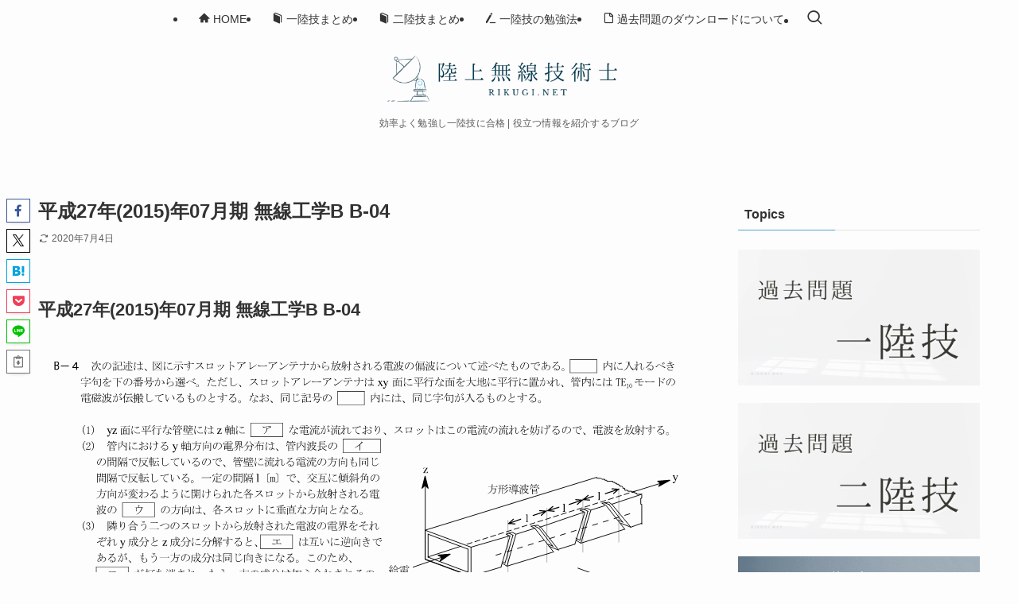

--- FILE ---
content_type: text/html; charset=UTF-8
request_url: https://rikugi.net/ques/f_b_1507_24/
body_size: 19168
content:
<!DOCTYPE html>
<html lang="ja" data-loaded="false" data-scrolled="false" data-spmenu="closed">
<head>
<meta charset="utf-8">
<meta name="format-detection" content="telephone=no">
<meta http-equiv="X-UA-Compatible" content="IE=edge">
<meta name="viewport" content="width=device-width, viewport-fit=cover">
<title>2015/07 無線工学B B-04 | 陸上無線技術士 RIKUGI.NET</title>
<meta name='robots' content='max-image-preview:large' />
	<style>img:is([sizes="auto" i], [sizes^="auto," i]) { contain-intrinsic-size: 3000px 1500px }</style>
	
<!-- SEO SIMPLE PACK 3.6.2 -->
<meta name="description" content="B-4次の記述は、図に示すスロットアレーアンテナから放射される電波の偏波について述べたものである。内に入れるべき字句を下の番号から選べ。ただし、スロットアレーアンテナはxy面に平行な面を大地に平行に置かれ、管内にはTE10モードの電磁波が伝搬しているものとする。なお、同じ記号の内には、同じ字句が入るものとする。(1)yz面に平行な管壁にはz軸にアな電流が流れており、スロットはこの電流の流れを妨げるので、電波を放射する。(2)管内におけるy軸方向の電界分布は、管内波長のイの間隔で反転しているので、管壁に流れる電流の方向も同じ方向が変わるように開けられた各スロットから放射される電間隔で反転している。一定の間隔l〔m〕で、交互に傾斜角のz方形導波管ly波のウ(3)隣り合う二つのスロットから放射された電波の電界をそれの方向は、各スロットに垂直な方向となる。llぞれy成分とz成分に分解すると、エは互いに逆向きであるが、もう一方の成分は同じ向きになる。このため、エが打ち消され、もう一方の成分は加え合わされるの給電で、偏波はオ。x放射方向1垂直21/43磁界4z成分5水平偏波となる6平行71/28電界9y成分10垂直偏波となる">
<meta name="keywords" content="一陸技,二陸技,過去問,勉強法,第一級陸上無線技術士,第二級陸上無線技術士">
<link rel="canonical" href="https://rikugi.net/ques/f_b_1507_24/">
<meta property="og:locale" content="ja_JP">
<meta property="og:type" content="article">
<meta property="og:image" content="https://rikugi.net/wp-content/uploads/2020/07/noimg-1.png">
<meta property="og:title" content="2015/07 無線工学B B-04 | 陸上無線技術士 RIKUGI.NET">
<meta property="og:description" content="B-4次の記述は、図に示すスロットアレーアンテナから放射される電波の偏波について述べたものである。内に入れるべき字句を下の番号から選べ。ただし、スロットアレーアンテナはxy面に平行な面を大地に平行に置かれ、管内にはTE10モードの電磁波が伝搬しているものとする。なお、同じ記号の内には、同じ字句が入るものとする。(1)yz面に平行な管壁にはz軸にアな電流が流れており、スロットはこの電流の流れを妨げるので、電波を放射する。(2)管内におけるy軸方向の電界分布は、管内波長のイの間隔で反転しているので、管壁に流れる電流の方向も同じ方向が変わるように開けられた各スロットから放射される電間隔で反転している。一定の間隔l〔m〕で、交互に傾斜角のz方形導波管ly波のウ(3)隣り合う二つのスロットから放射された電波の電界をそれの方向は、各スロットに垂直な方向となる。llぞれy成分とz成分に分解すると、エは互いに逆向きであるが、もう一方の成分は同じ向きになる。このため、エが打ち消され、もう一方の成分は加え合わされるの給電で、偏波はオ。x放射方向1垂直21/43磁界4z成分5水平偏波となる6平行71/28電界9y成分10垂直偏波となる">
<meta property="og:url" content="https://rikugi.net/ques/f_b_1507_24/">
<meta property="og:site_name" content="陸上無線技術士 RIKUGI.NET">
<meta name="twitter:card" content="summary">
<!-- Google Analytics (gtag.js) -->
<script async src="https://www.googletagmanager.com/gtag/js?id=G-KRJEHKDFDJ"></script>
<script>
	window.dataLayer = window.dataLayer || [];
	function gtag(){dataLayer.push(arguments);}
	gtag("js", new Date());
	gtag("config", "G-KRJEHKDFDJ");
	gtag("config", "UA-168092948-1");
</script>
	<!-- / SEO SIMPLE PACK -->

<link rel='stylesheet' id='wp-block-library-css' href='https://rikugi.net/wp-includes/css/dist/block-library/style.min.css?ver=086aa6883b98b5aa07b47da5b16fa3c9' type='text/css' media='all' />
<link rel='stylesheet' id='swell-icons-css' href='https://rikugi.net/wp-content/themes/swell/build/css/swell-icons.css?ver=2.16.0' type='text/css' media='all' />
<link rel='stylesheet' id='main_style-css' href='https://rikugi.net/wp-content/themes/swell/build/css/main.css?ver=2.16.0' type='text/css' media='all' />
<link rel='stylesheet' id='swell_blocks-css' href='https://rikugi.net/wp-content/themes/swell/build/css/blocks.css?ver=2.16.0' type='text/css' media='all' />
<style id='swell_custom-inline-css' type='text/css'>
:root{--swl-fz--content:4vw;--swl-font_family:"游ゴシック体", "Yu Gothic", YuGothic, "Hiragino Kaku Gothic ProN", "Hiragino Sans", Meiryo, sans-serif;--swl-font_weight:500;--color_main:#53a4d6;--color_text:#333;--color_link:#53a4d6;--color_htag:#53a4d6;--color_bg:#fdfdfd;--color_gradient1:#d8ffff;--color_gradient2:#87e7ff;--color_main_thin:rgba(104, 205, 255, 0.05 );--color_main_dark:rgba(62, 123, 161, 1 );--color_list_check:#53a4d6;--color_list_num:#53a4d6;--color_list_good:#1ecfd8;--color_list_triangle:#f4e03a;--color_list_bad:#f36060;--color_faq_q:#d55656;--color_faq_a:#6599b7;--color_icon_good:#1ecfd8;--color_icon_good_bg:#eafbfc;--color_icon_bad:#4b73eb;--color_icon_bad_bg:#eafaff;--color_icon_info:#f578b4;--color_icon_info_bg:#fff0fa;--color_icon_announce:#ffa537;--color_icon_announce_bg:#fff5f0;--color_icon_pen:#7a7a7a;--color_icon_pen_bg:#f7f7f7;--color_icon_book:#787364;--color_icon_book_bg:#f8f6ef;--color_icon_point:#f79a36;--color_icon_check:#86d67c;--color_icon_batsu:#f36060;--color_icon_hatena:#5295cc;--color_icon_caution:#f7da38;--color_icon_memo:#84878a;--color_deep01:#e44141;--color_deep02:#3d79d5;--color_deep03:#1ecfd8;--color_deep04:#f09f4d;--color_pale01:#fff2f0;--color_pale02:#f3f8fd;--color_pale03:#eafbfc;--color_pale04:#fdf9ee;--color_mark_blue:#b7e3ff;--color_mark_green:#bdf9c3;--color_mark_yellow:#fcf69f;--color_mark_orange:#ffcedb;--border01:solid 2px var(--color_main);--border02:double 4px var(--color_main);--border03:dashed 2px var(--color_border);--border04:solid 4px var(--color_gray);--card_posts_thumb_ratio:56.25%;--list_posts_thumb_ratio:61.805%;--big_posts_thumb_ratio:56.25%;--thumb_posts_thumb_ratio:61.805%;--blogcard_thumb_ratio:56.25%;--color_header_bg:#fdfdfd;--color_header_text:#333;--color_footer_bg:#fdfdfd;--color_footer_text:#333;--container_size:1200px;--article_size:900px;--logo_size_sp:56px;--logo_size_pc:70px;--logo_size_pcfix:48px;}.swl-cell-bg[data-icon="doubleCircle"]{--cell-icon-color:#ffc977}.swl-cell-bg[data-icon="circle"]{--cell-icon-color:#94e29c}.swl-cell-bg[data-icon="triangle"]{--cell-icon-color:#eeda2f}.swl-cell-bg[data-icon="close"]{--cell-icon-color:#ec9191}.swl-cell-bg[data-icon="hatena"]{--cell-icon-color:#93c9da}.swl-cell-bg[data-icon="check"]{--cell-icon-color:#94e29c}.swl-cell-bg[data-icon="line"]{--cell-icon-color:#9b9b9b}.cap_box[data-colset="col1"]{--capbox-color:#f59b5f;--capbox-color--bg:#fff8eb}.cap_box[data-colset="col2"]{--capbox-color:#5fb9f5;--capbox-color--bg:#edf5ff}.cap_box[data-colset="col3"]{--capbox-color:#1ecfd8;--capbox-color--bg:#eafbfc}.red_{--the-btn-color:#e85a70;--the-btn-color2:#ffbc49;--the-solid-shadow: rgba(174, 68, 84, 1 )}.blue_{--the-btn-color:#338df4;--the-btn-color2:#35eaff;--the-solid-shadow: rgba(38, 106, 183, 1 )}.green_{--the-btn-color:#53a4d6;--the-btn-color2:#7bf7bd;--the-solid-shadow: rgba(62, 123, 161, 1 )}.is-style-btn_normal{--the-btn-radius:4px}.is-style-btn_solid{--the-btn-radius:4px}.is-style-btn_shiny{--the-btn-radius:4px}.is-style-btn_line{--the-btn-radius:4px}.post_content blockquote{padding:1.5em 2em 1.5em 3em}.post_content blockquote::before{content:"";display:block;width:5px;height:calc(100% - 3em);top:1.5em;left:1.5em;border-left:solid 1px rgba(180,180,180,.75);border-right:solid 1px rgba(180,180,180,.75);}.mark_blue{background:-webkit-linear-gradient(transparent 64%,var(--color_mark_blue) 0%);background:linear-gradient(transparent 64%,var(--color_mark_blue) 0%)}.mark_green{background:-webkit-linear-gradient(transparent 64%,var(--color_mark_green) 0%);background:linear-gradient(transparent 64%,var(--color_mark_green) 0%)}.mark_yellow{background:-webkit-linear-gradient(transparent 64%,var(--color_mark_yellow) 0%);background:linear-gradient(transparent 64%,var(--color_mark_yellow) 0%)}.mark_orange{background:-webkit-linear-gradient(transparent 64%,var(--color_mark_orange) 0%);background:linear-gradient(transparent 64%,var(--color_mark_orange) 0%)}[class*="is-style-icon_"]{color:#333;border-width:0}[class*="is-style-big_icon_"]{border-width:2px;border-style:solid}[data-col="gray"] .c-balloon__text{background:#f7f7f7;border-color:#ccc}[data-col="gray"] .c-balloon__before{border-right-color:#f7f7f7}[data-col="green"] .c-balloon__text{background:#d1f8c2;border-color:#9ddd93}[data-col="green"] .c-balloon__before{border-right-color:#d1f8c2}[data-col="blue"] .c-balloon__text{background:#e2f6ff;border-color:#93d2f0}[data-col="blue"] .c-balloon__before{border-right-color:#e2f6ff}[data-col="red"] .c-balloon__text{background:#ffebeb;border-color:#f48789}[data-col="red"] .c-balloon__before{border-right-color:#ffebeb}[data-col="yellow"] .c-balloon__text{background:#f9f7d2;border-color:#fbe593}[data-col="yellow"] .c-balloon__before{border-right-color:#f9f7d2}.-type-list2 .p-postList__body::after,.-type-big .p-postList__body::after{content: "READ MORE »";}.c-postThumb__cat{background-color:#53a4d6;color:#fff;background-image: repeating-linear-gradient(-45deg,rgba(255,255,255,.1),rgba(255,255,255,.1) 6px,transparent 6px,transparent 12px)}.post_content h2:where(:not([class^="swell-block-"]):not(.faq_q):not(.p-postList__title)){border-left:solid 8px var(--color_htag);padding:.75em 1em;background:rgba(83, 164, 214, 0.03 )}.post_content h2:where(:not([class^="swell-block-"]):not(.faq_q):not(.p-postList__title))::before{position:absolute;display:block;pointer-events:none}.post_content h3:where(:not([class^="swell-block-"]):not(.faq_q):not(.p-postList__title)){padding:0 .5em .5em}.post_content h3:where(:not([class^="swell-block-"]):not(.faq_q):not(.p-postList__title))::before{content:"";width:100%;height:4px;background:-webkit-linear-gradient(135deg, transparent 25%,var(--color_htag) 25%,var(--color_htag) 50%,transparent 50%,transparent 75%,var(--color_htag) 75%,var(--color_htag));background:linear-gradient(135deg, transparent 25%,var(--color_htag) 25%,var(--color_htag) 50%,transparent 50%,transparent 75%,var(--color_htag) 75%,var(--color_htag));background-size:4px 4px;opacity:0.5}.post_content h4:where(:not([class^="swell-block-"]):not(.faq_q):not(.p-postList__title)){padding:0 0 0 16px;border-left:solid 2px var(--color_htag)}.post_content p > strong{padding: 0 4px 3px;border-bottom: 1px dashed #bbb}.l-header__menuBtn{order:1}.l-header__customBtn{order:3}.c-gnav a::after{background:var(--color_main);width:100%;height:2px;transform:scaleX(0)}.p-spHeadMenu .menu-item.-current{border-bottom-color:var(--color_main)}.c-gnav > li:hover > a::after,.c-gnav > .-current > a::after{transform: scaleX(1)}.c-gnav .sub-menu{color:#333;background:#fff}.l-fixHeader::before{opacity:0.9}#pagetop{border-radius:50%}#fix_bottom_menu{color:#333}#fix_bottom_menu::before{background:#fff;opacity:0.9}#before_footer_widget{margin-bottom:0}.c-widget__title.-spmenu{padding:.5em .75em;border-radius:var(--swl-radius--2, 0px);background:var(--color_main);color:#fff;}.c-widget__title.-footer{padding:.5em}.c-widget__title.-footer::before{content:"";bottom:0;left:0;width:40%;z-index:1;background:var(--color_main)}.c-widget__title.-footer::after{content:"";bottom:0;left:0;width:100%;background:var(--color_border)}.c-secTitle{padding:.5em}.c-secTitle::before{content:"";bottom:0;left:0;width:40%;z-index:1;background:var(--color_main)}.c-secTitle::after{content:"";bottom:0;left:0;width:100%;background:var(--color_border)}.p-spMenu{color:#333}.p-spMenu__inner::before{background:#fdfdfd;opacity:1}.p-spMenu__overlay{background:#000;opacity:0.6}[class*="page-numbers"]{border-radius:50%;margin:4px;color:var(--color_main);border: solid 1px var(--color_main)}a{text-decoration: none}.l-topTitleArea.c-filterLayer::before{background-color:#000;opacity:0.2;content:""}@media screen and (min-width: 960px){:root{}}@media screen and (max-width: 959px){:root{}.l-header__logo{order:2;text-align:center}#pagetop{display:none}}@media screen and (min-width: 600px){:root{--swl-fz--content:16px;}}@media screen and (max-width: 599px){:root{}}@media (min-width: 1108px) {.alignwide{left:-100px;width:calc(100% + 200px);}}@media (max-width: 1108px) {.-sidebar-off .swell-block-fullWide__inner.l-container .alignwide{left:0px;width:100%;}}.l-fixHeader .l-fixHeader__gnav{order:0}[data-scrolled=true] .l-fixHeader[data-ready]{opacity:1;-webkit-transform:translateY(0)!important;transform:translateY(0)!important;visibility:visible}.-body-solid .l-fixHeader{box-shadow:0 2px 4px var(--swl-color_shadow)}.l-fixHeader__inner{align-items:stretch;color:var(--color_header_text);display:flex;padding-bottom:0;padding-top:0;position:relative;z-index:1}.l-fixHeader__logo{align-items:center;display:flex;line-height:1;margin-right:24px;order:0;padding:16px 0}[data-scrolled=true] #fix_bottom_menu{bottom:0}#fix_bottom_menu{box-shadow:0 0 4px rgba(0,0,0,.1);transition:bottom .4s;width:100%;z-index:100}#fix_bottom_menu:before{display:block;z-index:0}#fix_bottom_menu .menu_list{align-items:center;display:flex;height:50px;justify-content:space-between;padding:2px 0 0;position:relative;z-index:1}#fix_bottom_menu .menu_btn .open_btn{opacity:1;-webkit-transform:scale(1.1);transform:scale(1.1)}#fix_bottom_menu .menu-item{flex:1 1 100%;margin:0;padding:0;text-align:center}#fix_bottom_menu .menu-item a{color:inherit;display:block;line-height:1;text-decoration:none}#fix_bottom_menu .menu-item i{color:inherit;display:block;font-size:20px;height:20px;line-height:20px;text-align:center}#fix_bottom_menu .menu-item i:before{color:inherit;display:inline-block}#fix_bottom_menu span{color:inherit;display:block;font-size:10px;line-height:1;margin-top:4px;width:100%}@media not all and (min-width:960px){#fix_bottom_menu{display:block;padding-bottom:calc(env(safe-area-inset-bottom)*.5)}}.is-style-btn_normal a,.is-style-btn_shiny a{box-shadow:var(--swl-btn_shadow)}.c-shareBtns__btn,.is-style-balloon>.c-tabList .c-tabList__button,.p-snsCta,[class*=page-numbers]{box-shadow:var(--swl-box_shadow)}.p-articleThumb__img,.p-articleThumb__youtube{box-shadow:var(--swl-img_shadow)}.p-pickupBanners__item .c-bannerLink,.p-postList__thumb{box-shadow:0 2px 8px rgba(0,0,0,.1),0 4px 4px -4px rgba(0,0,0,.1)}.p-postList.-w-ranking li:before{background-image:repeating-linear-gradient(-45deg,hsla(0,0%,100%,.1),hsla(0,0%,100%,.1) 6px,transparent 0,transparent 12px);box-shadow:1px 1px 4px rgba(0,0,0,.2)}@media (min-width:960px){.-parallel .l-header__inner{display:flex;flex-wrap:wrap;max-width:100%;padding-left:0;padding-right:0}.-parallel .l-header__logo{text-align:center;width:100%}.-parallel .l-header__logo .c-catchphrase{font-size:12px;line-height:1;margin-top:16px}.-parallel .l-header__gnav{width:100%}.-parallel .l-header__gnav .c-gnav{justify-content:center}.-parallel .l-header__gnav .c-gnav>li>a{padding:16px}.-parallel .c-headLogo.-txt,.-parallel .w-header{justify-content:center}.-parallel .w-header{margin-bottom:8px;margin-top:8px}.-parallel-bottom .l-header__inner{padding-top:8px}.-parallel-bottom .l-header__logo{order:1;padding:16px 0}.-parallel-bottom .w-header{order:2}.-parallel-bottom .l-header__gnav{order:3}.-parallel-top .l-header__inner{padding-bottom:8px}.-parallel-top .l-header__gnav{order:1}.-parallel-top .l-header__logo{order:2;padding:16px 0}.-parallel-top .w-header{order:3}.l-header.-parallel .w-header{width:100%}.l-fixHeader.-parallel .l-fixHeader__gnav{margin-left:auto}}.c-gnav .sub-menu a:before,.c-listMenu a:before{-webkit-font-smoothing:antialiased;-moz-osx-font-smoothing:grayscale;font-family:icomoon!important;font-style:normal;font-variant:normal;font-weight:400;line-height:1;text-transform:none}.c-submenuToggleBtn{display:none}.c-listMenu a{padding:.75em 1em .75em 1.5em;transition:padding .25s}.c-listMenu a:hover{padding-left:1.75em;padding-right:.75em}.c-gnav .sub-menu a:before,.c-listMenu a:before{color:inherit;content:"\e921";display:inline-block;left:2px;position:absolute;top:50%;-webkit-transform:translateY(-50%);transform:translateY(-50%);vertical-align:middle}.widget_categories>ul>.cat-item>a,.wp-block-categories-list>li>a{padding-left:1.75em}.c-listMenu .children,.c-listMenu .sub-menu{margin:0}.c-listMenu .children a,.c-listMenu .sub-menu a{font-size:.9em;padding-left:2.5em}.c-listMenu .children a:before,.c-listMenu .sub-menu a:before{left:1em}.c-listMenu .children a:hover,.c-listMenu .sub-menu a:hover{padding-left:2.75em}.c-listMenu .children ul a,.c-listMenu .sub-menu ul a{padding-left:3.25em}.c-listMenu .children ul a:before,.c-listMenu .sub-menu ul a:before{left:1.75em}.c-listMenu .children ul a:hover,.c-listMenu .sub-menu ul a:hover{padding-left:3.5em}.c-gnav li:hover>.sub-menu{opacity:1;visibility:visible}.c-gnav .sub-menu:before{background:inherit;content:"";height:100%;left:0;position:absolute;top:0;width:100%;z-index:0}.c-gnav .sub-menu .sub-menu{left:100%;top:0;z-index:-1}.c-gnav .sub-menu a{padding-left:2em}.c-gnav .sub-menu a:before{left:.5em}.c-gnav .sub-menu a:hover .ttl{left:4px}:root{--color_content_bg:var(--color_bg);}.c-widget__title.-side{padding:.5em}.c-widget__title.-side::before{content:"";bottom:0;left:0;width:40%;z-index:1;background:var(--color_main)}.c-widget__title.-side::after{content:"";bottom:0;left:0;width:100%;background:var(--color_border)}.c-shareBtns__btn:not(:hover){background:none}.-fix .c-shareBtns__btn:not(:hover){background:#fff}.c-shareBtns__btn:not(:hover) .c-shareBtns__icon{color:inherit}.c-shareBtns__item:not(:last-child){margin-right:8px}.c-shareBtns__btn{padding:8px 0;transition:background-color .25s;border: solid 1px}@media screen and (min-width: 960px){:root{}.single .c-postTitle__date{display:none}}@media screen and (max-width: 959px){:root{}.single .c-postTitle__date{display:none}}@media screen and (min-width: 600px){:root{}}@media screen and (max-width: 599px){:root{}}.swell-block-fullWide__inner.l-container{--swl-fw_inner_pad:var(--swl-pad_container,0px)}@media (min-width:960px){.-sidebar-on .l-content .alignfull,.-sidebar-on .l-content .alignwide{left:-16px;width:calc(100% + 32px)}.swell-block-fullWide__inner.l-article{--swl-fw_inner_pad:var(--swl-pad_post_content,0px)}.-sidebar-on .swell-block-fullWide__inner .alignwide{left:0;width:100%}.-sidebar-on .swell-block-fullWide__inner .alignfull{left:calc(0px - var(--swl-fw_inner_pad, 0))!important;margin-left:0!important;margin-right:0!important;width:calc(100% + var(--swl-fw_inner_pad, 0)*2)!important}}.p-relatedPosts .p-postList__item{margin-bottom:1.5em}.p-relatedPosts .p-postList__times,.p-relatedPosts .p-postList__times>:last-child{margin-right:0}@media (min-width:600px){.p-relatedPosts .p-postList__item{width:33.33333%}}@media screen and (min-width:600px) and (max-width:1239px){.p-relatedPosts .p-postList__item:nth-child(7),.p-relatedPosts .p-postList__item:nth-child(8){display:none}}@media screen and (min-width:1240px){.p-relatedPosts .p-postList__item{width:25%}}.-index-off .p-toc,.swell-toc-placeholder:empty{display:none}.p-toc.-modal{height:100%;margin:0;overflow-y:auto;padding:0}#main_content .p-toc{border-radius:var(--swl-radius--2,0);margin:4em auto;max-width:800px}#sidebar .p-toc{margin-top:-.5em}.p-toc .__pn:before{content:none!important;counter-increment:none}.p-toc .__prev{margin:0 0 1em}.p-toc .__next{margin:1em 0 0}.p-toc.is-omitted:not([data-omit=ct]) [data-level="2"] .p-toc__childList{height:0;margin-bottom:-.5em;visibility:hidden}.p-toc.is-omitted:not([data-omit=nest]){position:relative}.p-toc.is-omitted:not([data-omit=nest]):before{background:linear-gradient(hsla(0,0%,100%,0),var(--color_bg));bottom:5em;content:"";height:4em;left:0;opacity:.75;pointer-events:none;position:absolute;width:100%;z-index:1}.p-toc.is-omitted:not([data-omit=nest]):after{background:var(--color_bg);bottom:0;content:"";height:5em;left:0;opacity:.75;position:absolute;width:100%;z-index:1}.p-toc.is-omitted:not([data-omit=nest]) .__next,.p-toc.is-omitted:not([data-omit=nest]) [data-omit="1"]{display:none}.p-toc .p-toc__expandBtn{background-color:#f7f7f7;border:rgba(0,0,0,.2);border-radius:5em;box-shadow:0 0 0 1px #bbb;color:#333;display:block;font-size:14px;line-height:1.5;margin:.75em auto 0;min-width:6em;padding:.5em 1em;position:relative;transition:box-shadow .25s;z-index:2}.p-toc[data-omit=nest] .p-toc__expandBtn{display:inline-block;font-size:13px;margin:0 0 0 1.25em;padding:.5em .75em}.p-toc:not([data-omit=nest]) .p-toc__expandBtn:after,.p-toc:not([data-omit=nest]) .p-toc__expandBtn:before{border-top-color:inherit;border-top-style:dotted;border-top-width:3px;content:"";display:block;height:1px;position:absolute;top:calc(50% - 1px);transition:border-color .25s;width:100%;width:22px}.p-toc:not([data-omit=nest]) .p-toc__expandBtn:before{right:calc(100% + 1em)}.p-toc:not([data-omit=nest]) .p-toc__expandBtn:after{left:calc(100% + 1em)}.p-toc.is-expanded .p-toc__expandBtn{border-color:transparent}.p-toc__ttl{display:block;font-size:1.2em;line-height:1;position:relative;text-align:center}.p-toc__ttl:before{content:"\e918";display:inline-block;font-family:icomoon;margin-right:.5em;padding-bottom:2px;vertical-align:middle}#index_modal .p-toc__ttl{margin-bottom:.5em}.p-toc__list li{line-height:1.6}.p-toc__list>li+li{margin-top:.5em}.p-toc__list .p-toc__childList{padding-left:.5em}.p-toc__list [data-level="3"]{font-size:.9em}.p-toc__list .mininote{display:none}.post_content .p-toc__list{padding-left:0}#sidebar .p-toc__list{margin-bottom:0}#sidebar .p-toc__list .p-toc__childList{padding-left:0}.p-toc__link{color:inherit;font-size:inherit;text-decoration:none}.p-toc__link:hover{opacity:.8}.p-toc.-double{background:var(--color_gray);background:linear-gradient(-45deg,transparent 25%,var(--color_gray) 25%,var(--color_gray) 50%,transparent 50%,transparent 75%,var(--color_gray) 75%,var(--color_gray));background-clip:padding-box;background-size:4px 4px;border-bottom:4px double var(--color_border);border-top:4px double var(--color_border);padding:1.5em 1em 1em}.p-toc.-double .p-toc__ttl{margin-bottom:.75em}@media (min-width:960px){#main_content .p-toc{width:92%}}@media (hover:hover){.p-toc .p-toc__expandBtn:hover{border-color:transparent;box-shadow:0 0 0 2px currentcolor}}@media (min-width:600px){.p-toc.-double{padding:2em}}.p-pnLinks{align-items:stretch;display:flex;justify-content:space-between;margin:2em 0}.p-pnLinks__item{font-size:3vw;position:relative;width:49%}.p-pnLinks__item:before{content:"";display:block;height:.5em;pointer-events:none;position:absolute;top:50%;width:.5em;z-index:1}.p-pnLinks__item.-prev:before{border-bottom:1px solid;border-left:1px solid;left:.35em;-webkit-transform:rotate(45deg) translateY(-50%);transform:rotate(45deg) translateY(-50%)}.p-pnLinks__item.-prev .p-pnLinks__thumb{margin-right:8px}.p-pnLinks__item.-next .p-pnLinks__link{justify-content:flex-end}.p-pnLinks__item.-next:before{border-bottom:1px solid;border-right:1px solid;right:.35em;-webkit-transform:rotate(-45deg) translateY(-50%);transform:rotate(-45deg) translateY(-50%)}.p-pnLinks__item.-next .p-pnLinks__thumb{margin-left:8px;order:2}.p-pnLinks__item.-next:first-child{margin-left:auto}.p-pnLinks__link{align-items:center;border-radius:var(--swl-radius--2,0);color:inherit;display:flex;height:100%;line-height:1.4;min-height:4em;padding:.6em 1em .5em;position:relative;text-decoration:none;transition:box-shadow .25s;width:100%}.p-pnLinks__thumb{border-radius:var(--swl-radius--4,0);height:32px;-o-object-fit:cover;object-fit:cover;width:48px}.p-pnLinks .-prev .p-pnLinks__link{border-left:1.25em solid var(--color_main)}.p-pnLinks .-prev:before{color:#fff}.p-pnLinks .-next .p-pnLinks__link{border-right:1.25em solid var(--color_main)}.p-pnLinks .-next:before{color:#fff}@media not all and (min-width:960px){.p-pnLinks.-thumb-on{display:block}.p-pnLinks.-thumb-on .p-pnLinks__item{width:100%}}@media (min-width:600px){.p-pnLinks__item{font-size:13px}.p-pnLinks__thumb{height:48px;width:72px}.p-pnLinks__title{transition:-webkit-transform .25s;transition:transform .25s;transition:transform .25s,-webkit-transform .25s}.-prev>.p-pnLinks__link:hover .p-pnLinks__title{-webkit-transform:translateX(4px);transform:translateX(4px)}.-next>.p-pnLinks__link:hover .p-pnLinks__title{-webkit-transform:translateX(-4px);transform:translateX(-4px)}.p-pnLinks .-prev .p-pnLinks__link:hover{box-shadow:1px 1px 2px var(--swl-color_shadow)}.p-pnLinks .-next .p-pnLinks__link:hover{box-shadow:-1px 1px 2px var(--swl-color_shadow)}}
</style>
<link rel='stylesheet' id='swell-loaded-animation-css' href='https://rikugi.net/wp-content/themes/swell/build/css/modules/loaded-animation.css?ver=2.16.0' type='text/css' media='all' />
<link rel='stylesheet' id='swell-parts/footer-css' href='https://rikugi.net/wp-content/themes/swell/build/css/modules/parts/footer.css?ver=2.16.0' type='text/css' media='all' />
<link rel='stylesheet' id='swell-page/single-css' href='https://rikugi.net/wp-content/themes/swell/build/css/modules/page/single.css?ver=2.16.0' type='text/css' media='all' />
<style id='classic-theme-styles-inline-css' type='text/css'>
/*! This file is auto-generated */
.wp-block-button__link{color:#fff;background-color:#32373c;border-radius:9999px;box-shadow:none;text-decoration:none;padding:calc(.667em + 2px) calc(1.333em + 2px);font-size:1.125em}.wp-block-file__button{background:#32373c;color:#fff;text-decoration:none}
</style>
<style id='global-styles-inline-css' type='text/css'>
:root{--wp--preset--aspect-ratio--square: 1;--wp--preset--aspect-ratio--4-3: 4/3;--wp--preset--aspect-ratio--3-4: 3/4;--wp--preset--aspect-ratio--3-2: 3/2;--wp--preset--aspect-ratio--2-3: 2/3;--wp--preset--aspect-ratio--16-9: 16/9;--wp--preset--aspect-ratio--9-16: 9/16;--wp--preset--color--black: #000;--wp--preset--color--cyan-bluish-gray: #abb8c3;--wp--preset--color--white: #fff;--wp--preset--color--pale-pink: #f78da7;--wp--preset--color--vivid-red: #cf2e2e;--wp--preset--color--luminous-vivid-orange: #ff6900;--wp--preset--color--luminous-vivid-amber: #fcb900;--wp--preset--color--light-green-cyan: #7bdcb5;--wp--preset--color--vivid-green-cyan: #00d084;--wp--preset--color--pale-cyan-blue: #8ed1fc;--wp--preset--color--vivid-cyan-blue: #0693e3;--wp--preset--color--vivid-purple: #9b51e0;--wp--preset--color--swl-main: var(--color_main);--wp--preset--color--swl-main-thin: var(--color_main_thin);--wp--preset--color--swl-gray: var(--color_gray);--wp--preset--color--swl-deep-01: var(--color_deep01);--wp--preset--color--swl-deep-02: var(--color_deep02);--wp--preset--color--swl-deep-03: var(--color_deep03);--wp--preset--color--swl-deep-04: var(--color_deep04);--wp--preset--color--swl-pale-01: var(--color_pale01);--wp--preset--color--swl-pale-02: var(--color_pale02);--wp--preset--color--swl-pale-03: var(--color_pale03);--wp--preset--color--swl-pale-04: var(--color_pale04);--wp--preset--gradient--vivid-cyan-blue-to-vivid-purple: linear-gradient(135deg,rgba(6,147,227,1) 0%,rgb(155,81,224) 100%);--wp--preset--gradient--light-green-cyan-to-vivid-green-cyan: linear-gradient(135deg,rgb(122,220,180) 0%,rgb(0,208,130) 100%);--wp--preset--gradient--luminous-vivid-amber-to-luminous-vivid-orange: linear-gradient(135deg,rgba(252,185,0,1) 0%,rgba(255,105,0,1) 100%);--wp--preset--gradient--luminous-vivid-orange-to-vivid-red: linear-gradient(135deg,rgba(255,105,0,1) 0%,rgb(207,46,46) 100%);--wp--preset--gradient--very-light-gray-to-cyan-bluish-gray: linear-gradient(135deg,rgb(238,238,238) 0%,rgb(169,184,195) 100%);--wp--preset--gradient--cool-to-warm-spectrum: linear-gradient(135deg,rgb(74,234,220) 0%,rgb(151,120,209) 20%,rgb(207,42,186) 40%,rgb(238,44,130) 60%,rgb(251,105,98) 80%,rgb(254,248,76) 100%);--wp--preset--gradient--blush-light-purple: linear-gradient(135deg,rgb(255,206,236) 0%,rgb(152,150,240) 100%);--wp--preset--gradient--blush-bordeaux: linear-gradient(135deg,rgb(254,205,165) 0%,rgb(254,45,45) 50%,rgb(107,0,62) 100%);--wp--preset--gradient--luminous-dusk: linear-gradient(135deg,rgb(255,203,112) 0%,rgb(199,81,192) 50%,rgb(65,88,208) 100%);--wp--preset--gradient--pale-ocean: linear-gradient(135deg,rgb(255,245,203) 0%,rgb(182,227,212) 50%,rgb(51,167,181) 100%);--wp--preset--gradient--electric-grass: linear-gradient(135deg,rgb(202,248,128) 0%,rgb(113,206,126) 100%);--wp--preset--gradient--midnight: linear-gradient(135deg,rgb(2,3,129) 0%,rgb(40,116,252) 100%);--wp--preset--font-size--small: 0.9em;--wp--preset--font-size--medium: 1.1em;--wp--preset--font-size--large: 1.25em;--wp--preset--font-size--x-large: 42px;--wp--preset--font-size--xs: 0.75em;--wp--preset--font-size--huge: 1.6em;--wp--preset--spacing--20: 0.44rem;--wp--preset--spacing--30: 0.67rem;--wp--preset--spacing--40: 1rem;--wp--preset--spacing--50: 1.5rem;--wp--preset--spacing--60: 2.25rem;--wp--preset--spacing--70: 3.38rem;--wp--preset--spacing--80: 5.06rem;--wp--preset--shadow--natural: 6px 6px 9px rgba(0, 0, 0, 0.2);--wp--preset--shadow--deep: 12px 12px 50px rgba(0, 0, 0, 0.4);--wp--preset--shadow--sharp: 6px 6px 0px rgba(0, 0, 0, 0.2);--wp--preset--shadow--outlined: 6px 6px 0px -3px rgba(255, 255, 255, 1), 6px 6px rgba(0, 0, 0, 1);--wp--preset--shadow--crisp: 6px 6px 0px rgba(0, 0, 0, 1);}:where(.is-layout-flex){gap: 0.5em;}:where(.is-layout-grid){gap: 0.5em;}body .is-layout-flex{display: flex;}.is-layout-flex{flex-wrap: wrap;align-items: center;}.is-layout-flex > :is(*, div){margin: 0;}body .is-layout-grid{display: grid;}.is-layout-grid > :is(*, div){margin: 0;}:where(.wp-block-columns.is-layout-flex){gap: 2em;}:where(.wp-block-columns.is-layout-grid){gap: 2em;}:where(.wp-block-post-template.is-layout-flex){gap: 1.25em;}:where(.wp-block-post-template.is-layout-grid){gap: 1.25em;}.has-black-color{color: var(--wp--preset--color--black) !important;}.has-cyan-bluish-gray-color{color: var(--wp--preset--color--cyan-bluish-gray) !important;}.has-white-color{color: var(--wp--preset--color--white) !important;}.has-pale-pink-color{color: var(--wp--preset--color--pale-pink) !important;}.has-vivid-red-color{color: var(--wp--preset--color--vivid-red) !important;}.has-luminous-vivid-orange-color{color: var(--wp--preset--color--luminous-vivid-orange) !important;}.has-luminous-vivid-amber-color{color: var(--wp--preset--color--luminous-vivid-amber) !important;}.has-light-green-cyan-color{color: var(--wp--preset--color--light-green-cyan) !important;}.has-vivid-green-cyan-color{color: var(--wp--preset--color--vivid-green-cyan) !important;}.has-pale-cyan-blue-color{color: var(--wp--preset--color--pale-cyan-blue) !important;}.has-vivid-cyan-blue-color{color: var(--wp--preset--color--vivid-cyan-blue) !important;}.has-vivid-purple-color{color: var(--wp--preset--color--vivid-purple) !important;}.has-black-background-color{background-color: var(--wp--preset--color--black) !important;}.has-cyan-bluish-gray-background-color{background-color: var(--wp--preset--color--cyan-bluish-gray) !important;}.has-white-background-color{background-color: var(--wp--preset--color--white) !important;}.has-pale-pink-background-color{background-color: var(--wp--preset--color--pale-pink) !important;}.has-vivid-red-background-color{background-color: var(--wp--preset--color--vivid-red) !important;}.has-luminous-vivid-orange-background-color{background-color: var(--wp--preset--color--luminous-vivid-orange) !important;}.has-luminous-vivid-amber-background-color{background-color: var(--wp--preset--color--luminous-vivid-amber) !important;}.has-light-green-cyan-background-color{background-color: var(--wp--preset--color--light-green-cyan) !important;}.has-vivid-green-cyan-background-color{background-color: var(--wp--preset--color--vivid-green-cyan) !important;}.has-pale-cyan-blue-background-color{background-color: var(--wp--preset--color--pale-cyan-blue) !important;}.has-vivid-cyan-blue-background-color{background-color: var(--wp--preset--color--vivid-cyan-blue) !important;}.has-vivid-purple-background-color{background-color: var(--wp--preset--color--vivid-purple) !important;}.has-black-border-color{border-color: var(--wp--preset--color--black) !important;}.has-cyan-bluish-gray-border-color{border-color: var(--wp--preset--color--cyan-bluish-gray) !important;}.has-white-border-color{border-color: var(--wp--preset--color--white) !important;}.has-pale-pink-border-color{border-color: var(--wp--preset--color--pale-pink) !important;}.has-vivid-red-border-color{border-color: var(--wp--preset--color--vivid-red) !important;}.has-luminous-vivid-orange-border-color{border-color: var(--wp--preset--color--luminous-vivid-orange) !important;}.has-luminous-vivid-amber-border-color{border-color: var(--wp--preset--color--luminous-vivid-amber) !important;}.has-light-green-cyan-border-color{border-color: var(--wp--preset--color--light-green-cyan) !important;}.has-vivid-green-cyan-border-color{border-color: var(--wp--preset--color--vivid-green-cyan) !important;}.has-pale-cyan-blue-border-color{border-color: var(--wp--preset--color--pale-cyan-blue) !important;}.has-vivid-cyan-blue-border-color{border-color: var(--wp--preset--color--vivid-cyan-blue) !important;}.has-vivid-purple-border-color{border-color: var(--wp--preset--color--vivid-purple) !important;}.has-vivid-cyan-blue-to-vivid-purple-gradient-background{background: var(--wp--preset--gradient--vivid-cyan-blue-to-vivid-purple) !important;}.has-light-green-cyan-to-vivid-green-cyan-gradient-background{background: var(--wp--preset--gradient--light-green-cyan-to-vivid-green-cyan) !important;}.has-luminous-vivid-amber-to-luminous-vivid-orange-gradient-background{background: var(--wp--preset--gradient--luminous-vivid-amber-to-luminous-vivid-orange) !important;}.has-luminous-vivid-orange-to-vivid-red-gradient-background{background: var(--wp--preset--gradient--luminous-vivid-orange-to-vivid-red) !important;}.has-very-light-gray-to-cyan-bluish-gray-gradient-background{background: var(--wp--preset--gradient--very-light-gray-to-cyan-bluish-gray) !important;}.has-cool-to-warm-spectrum-gradient-background{background: var(--wp--preset--gradient--cool-to-warm-spectrum) !important;}.has-blush-light-purple-gradient-background{background: var(--wp--preset--gradient--blush-light-purple) !important;}.has-blush-bordeaux-gradient-background{background: var(--wp--preset--gradient--blush-bordeaux) !important;}.has-luminous-dusk-gradient-background{background: var(--wp--preset--gradient--luminous-dusk) !important;}.has-pale-ocean-gradient-background{background: var(--wp--preset--gradient--pale-ocean) !important;}.has-electric-grass-gradient-background{background: var(--wp--preset--gradient--electric-grass) !important;}.has-midnight-gradient-background{background: var(--wp--preset--gradient--midnight) !important;}.has-small-font-size{font-size: var(--wp--preset--font-size--small) !important;}.has-medium-font-size{font-size: var(--wp--preset--font-size--medium) !important;}.has-large-font-size{font-size: var(--wp--preset--font-size--large) !important;}.has-x-large-font-size{font-size: var(--wp--preset--font-size--x-large) !important;}
:where(.wp-block-post-template.is-layout-flex){gap: 1.25em;}:where(.wp-block-post-template.is-layout-grid){gap: 1.25em;}
:where(.wp-block-columns.is-layout-flex){gap: 2em;}:where(.wp-block-columns.is-layout-grid){gap: 2em;}
:root :where(.wp-block-pullquote){font-size: 1.5em;line-height: 1.6;}
</style>
<link rel='stylesheet' id='child_style-css' href='https://rikugi.net/wp-content/themes/swell_child/style.css?ver=2026011754747' type='text/css' media='all' />

<noscript><link href="https://rikugi.net/wp-content/themes/swell/build/css/noscript.css" rel="stylesheet"></noscript>
<link rel="https://api.w.org/" href="https://rikugi.net/wp-json/" /><link rel="alternate" title="JSON" type="application/json" href="https://rikugi.net/wp-json/wp/v2/ques/861" /><link rel='shortlink' href='https://rikugi.net/?p=861' />
<link rel="icon" href="https://rikugi.net/wp-content/uploads/2020/07/cropped-favicon-32x32.png" sizes="32x32" />
<link rel="icon" href="https://rikugi.net/wp-content/uploads/2020/07/cropped-favicon-192x192.png" sizes="192x192" />
<link rel="apple-touch-icon" href="https://rikugi.net/wp-content/uploads/2020/07/cropped-favicon-180x180.png" />
<meta name="msapplication-TileImage" content="https://rikugi.net/wp-content/uploads/2020/07/cropped-favicon-270x270.png" />

<link rel="stylesheet" href="https://rikugi.net/wp-content/themes/swell/build/css/print.css" media="print" >
</head>
<body>
<div id="body_wrap" class="wp-singular ques-template-default single single-ques postid-861 wp-theme-swell wp-child-theme-swell_child -body-solid -sidebar-on -frame-off id_861" >
<div id="sp_menu" class="p-spMenu -left">
	<div class="p-spMenu__inner">
		<div class="p-spMenu__closeBtn">
			<button class="c-iconBtn -menuBtn c-plainBtn" data-onclick="toggleMenu" aria-label="メニューを閉じる">
				<i class="c-iconBtn__icon icon-close-thin"></i>
			</button>
		</div>
		<div class="p-spMenu__body">
			<div class="c-widget__title -spmenu">
				MENU			</div>
			<div class="p-spMenu__nav">
				<ul class="c-spnav c-listMenu"><li class="menu-item menu-item-type-custom menu-item-object-custom menu-item-home menu-item-2892"><a href="https://rikugi.net/"><i class="icon-home"></i> HOME</a></li>
<li class="menu-item menu-item-type-post_type menu-item-object-page menu-item-3380"><a href="https://rikugi.net/1gi/"><i class="icon-books"></i> 一陸技まとめ</a></li>
<li class="menu-item menu-item-type-post_type menu-item-object-page menu-item-3379"><a href="https://rikugi.net/2gi/"><i class="icon-books"></i> 二陸技まとめ</a></li>
<li class="menu-item menu-item-type-taxonomy menu-item-object-category menu-item-3490"><a href="https://rikugi.net/category/musen-sikaku/self-study/"><i class="icon-pen"></i> 一陸技の勉強法</a></li>
<li class="menu-item menu-item-type-post_type menu-item-object-post menu-item-3965"><a href="https://rikugi.net/getkakomon01/"><i class="icon-file-text2"></i> 過去問題のダウンロードについて</a></li>
</ul>			</div>
			<div id="sp_menu_bottom" class="p-spMenu__bottom w-spMenuBottom"><div id="swell_popular_posts-4" class="c-widget widget_swell_popular_posts"><div class="c-widget__title -spmenu">人気記事</div><ul class="p-postList -type-list -w-ranking">	<li class="p-postList__item">
		<a href="https://rikugi.net/osusumesite/" class="p-postList__link">
			<div class="p-postList__thumb c-postThumb">
				<figure class="c-postThumb__figure">
					<img width="1600" height="900"  src="[data-uri]" alt="" class="c-postThumb__img u-obf-cover lazyload" sizes="(min-width: 600px) 320px, 50vw" data-src="https://rikugi.net/wp-content/uploads/2020/08/20200802osusumesite.png" data-srcset="https://rikugi.net/wp-content/uploads/2020/08/20200802osusumesite.png 1600w, https://rikugi.net/wp-content/uploads/2020/08/20200802osusumesite-300x169.png 300w, https://rikugi.net/wp-content/uploads/2020/08/20200802osusumesite-1024x576.png 1024w, https://rikugi.net/wp-content/uploads/2020/08/20200802osusumesite-768x432.png 768w, https://rikugi.net/wp-content/uploads/2020/08/20200802osusumesite-1536x864.png 1536w" data-aspectratio="1600/900" ><noscript><img src="https://rikugi.net/wp-content/uploads/2020/08/20200802osusumesite.png" class="c-postThumb__img u-obf-cover" alt=""></noscript>				</figure>
			</div>
			<div class="p-postList__body">
				<div class="p-postList__title">一陸技のおすすめサイト【まとめ】</div>
				<div class="p-postList__meta">
														</div>
			</div>
		</a>
	</li>
	<li class="p-postList__item">
		<a href="https://rikugi.net/license/" class="p-postList__link">
			<div class="p-postList__thumb c-postThumb">
				<figure class="c-postThumb__figure">
					<img width="1600" height="900"  src="[data-uri]" alt="" class="c-postThumb__img u-obf-cover lazyload" sizes="(min-width: 600px) 320px, 50vw" data-src="https://rikugi.net/wp-content/uploads/2020/08/20200806shinsei.jpg" data-srcset="https://rikugi.net/wp-content/uploads/2020/08/20200806shinsei.jpg 1600w, https://rikugi.net/wp-content/uploads/2020/08/20200806shinsei-300x169.jpg 300w, https://rikugi.net/wp-content/uploads/2020/08/20200806shinsei-1024x576.jpg 1024w, https://rikugi.net/wp-content/uploads/2020/08/20200806shinsei-768x432.jpg 768w, https://rikugi.net/wp-content/uploads/2020/08/20200806shinsei-1536x864.jpg 1536w" data-aspectratio="1600/900" ><noscript><img src="https://rikugi.net/wp-content/uploads/2020/08/20200806shinsei.jpg" class="c-postThumb__img u-obf-cover" alt=""></noscript>				</figure>
			</div>
			<div class="p-postList__body">
				<div class="p-postList__title">無線従事者の「免許の申請」について</div>
				<div class="p-postList__meta">
														</div>
			</div>
		</a>
	</li>
	<li class="p-postList__item">
		<a href="https://rikugi.net/howtostudy/" class="p-postList__link">
			<div class="p-postList__thumb c-postThumb">
				<figure class="c-postThumb__figure">
					<img width="1120" height="630"  src="[data-uri]" alt="" class="c-postThumb__img u-obf-cover lazyload" sizes="(min-width: 600px) 320px, 50vw" data-src="https://rikugi.net/wp-content/uploads/2020/07/tp3.png" data-srcset="https://rikugi.net/wp-content/uploads/2020/07/tp3.png 1120w, https://rikugi.net/wp-content/uploads/2020/07/tp3-300x169.png 300w, https://rikugi.net/wp-content/uploads/2020/07/tp3-1024x576.png 1024w, https://rikugi.net/wp-content/uploads/2020/07/tp3-768x432.png 768w" data-aspectratio="1120/630" ><noscript><img src="https://rikugi.net/wp-content/uploads/2020/07/tp3.png" class="c-postThumb__img u-obf-cover" alt=""></noscript>				</figure>
			</div>
			<div class="p-postList__body">
				<div class="p-postList__title">一陸技の勉強法【まとめ】</div>
				<div class="p-postList__meta">
														</div>
			</div>
		</a>
	</li>
	<li class="p-postList__item">
		<a href="https://rikugi.net/getkakomon01/" class="p-postList__link">
			<div class="p-postList__thumb c-postThumb">
				<figure class="c-postThumb__figure">
					<img width="1600" height="900"  src="[data-uri]" alt="" class="c-postThumb__img u-obf-cover lazyload" sizes="(min-width: 600px) 320px, 50vw" data-src="https://rikugi.net/wp-content/uploads/2020/07/20201130rikugi04.jpg" data-srcset="https://rikugi.net/wp-content/uploads/2020/07/20201130rikugi04.jpg 1600w, https://rikugi.net/wp-content/uploads/2020/07/20201130rikugi04-300x169.jpg 300w, https://rikugi.net/wp-content/uploads/2020/07/20201130rikugi04-1024x576.jpg 1024w, https://rikugi.net/wp-content/uploads/2020/07/20201130rikugi04-768x432.jpg 768w, https://rikugi.net/wp-content/uploads/2020/07/20201130rikugi04-1536x864.jpg 1536w" data-aspectratio="1600/900" ><noscript><img src="https://rikugi.net/wp-content/uploads/2020/07/20201130rikugi04.jpg" class="c-postThumb__img u-obf-cover" alt=""></noscript>				</figure>
			</div>
			<div class="p-postList__body">
				<div class="p-postList__title">印刷して勉強する過去問題を手に入れる | 過去問ダウンロード</div>
				<div class="p-postList__meta">
														</div>
			</div>
		</a>
	</li>
	<li class="p-postList__item">
		<a href="https://rikugi.net/testresults/" class="p-postList__link">
			<div class="p-postList__thumb c-postThumb">
				<figure class="c-postThumb__figure">
					<img width="1600" height="900"  src="[data-uri]" alt="" class="c-postThumb__img u-obf-cover lazyload" sizes="(min-width: 600px) 320px, 50vw" data-src="https://rikugi.net/wp-content/uploads/2020/08/20200806gokaku.jpg" data-srcset="https://rikugi.net/wp-content/uploads/2020/08/20200806gokaku.jpg 1600w, https://rikugi.net/wp-content/uploads/2020/08/20200806gokaku-300x169.jpg 300w, https://rikugi.net/wp-content/uploads/2020/08/20200806gokaku-1024x576.jpg 1024w, https://rikugi.net/wp-content/uploads/2020/08/20200806gokaku-768x432.jpg 768w, https://rikugi.net/wp-content/uploads/2020/08/20200806gokaku-1536x864.jpg 1536w" data-aspectratio="1600/900" ><noscript><img src="https://rikugi.net/wp-content/uploads/2020/08/20200806gokaku.jpg" class="c-postThumb__img u-obf-cover" alt=""></noscript>				</figure>
			</div>
			<div class="p-postList__body">
				<div class="p-postList__title">試験結果の通知について</div>
				<div class="p-postList__meta">
														</div>
			</div>
		</a>
	</li>
</ul></div></div>		</div>
	</div>
	<div class="p-spMenu__overlay c-overlay" data-onclick="toggleMenu"></div>
</div>
<header id="header" class="l-header -parallel -parallel-top" data-spfix="0">
		<div class="l-header__inner l-container">
		<div class="l-header__logo">
			<div class="c-headLogo -img"><a href="https://rikugi.net/" title="陸上無線技術士 RIKUGI.NET" class="c-headLogo__link" rel="home"><img width="1600" height="360"  src="https://rikugi.net/wp-content/uploads/2020/07/rikugi-headerlogo.png" alt="陸上無線技術士 RIKUGI.NET" class="c-headLogo__img" srcset="https://rikugi.net/wp-content/uploads/2020/07/rikugi-headerlogo.png 1600w, https://rikugi.net/wp-content/uploads/2020/07/rikugi-headerlogo-300x68.png 300w, https://rikugi.net/wp-content/uploads/2020/07/rikugi-headerlogo-1024x230.png 1024w, https://rikugi.net/wp-content/uploads/2020/07/rikugi-headerlogo-768x173.png 768w, https://rikugi.net/wp-content/uploads/2020/07/rikugi-headerlogo-1536x346.png 1536w" sizes="(max-width: 959px) 50vw, 800px" decoding="async" loading="eager" ></a></div>							<div class="c-catchphrase u-thin">効率よく勉強し一陸技に合格 | 役立つ情報を紹介するブログ </div>
					</div>
		<nav id="gnav" class="l-header__gnav c-gnavWrap">
					<ul class="c-gnav">
			<li class="menu-item menu-item-type-custom menu-item-object-custom menu-item-home menu-item-2892"><a href="https://rikugi.net/"><span class="ttl"><i class="icon-home"></i> HOME</span></a></li>
<li class="menu-item menu-item-type-post_type menu-item-object-page menu-item-3380"><a href="https://rikugi.net/1gi/"><span class="ttl"><i class="icon-books"></i> 一陸技まとめ</span></a></li>
<li class="menu-item menu-item-type-post_type menu-item-object-page menu-item-3379"><a href="https://rikugi.net/2gi/"><span class="ttl"><i class="icon-books"></i> 二陸技まとめ</span></a></li>
<li class="menu-item menu-item-type-taxonomy menu-item-object-category menu-item-3490"><a href="https://rikugi.net/category/musen-sikaku/self-study/"><span class="ttl"><i class="icon-pen"></i> 一陸技の勉強法</span></a></li>
<li class="menu-item menu-item-type-post_type menu-item-object-post menu-item-3965"><a href="https://rikugi.net/getkakomon01/"><span class="ttl"><i class="icon-file-text2"></i> 過去問題のダウンロードについて</span></a></li>
							<li class="menu-item c-gnav__s">
					<button class="c-gnav__sBtn c-plainBtn" data-onclick="toggleSearch" aria-label="検索ボタン">
						<i class="icon-search"></i>
					</button>
				</li>
					</ul>
			</nav>
		<div class="l-header__customBtn sp_">
			<button class="c-iconBtn c-plainBtn" data-onclick="toggleSearch" aria-label="検索ボタン">
			<i class="c-iconBtn__icon icon-search"></i>
					</button>
	</div>
<div class="l-header__menuBtn sp_">
	<button class="c-iconBtn -menuBtn c-plainBtn" data-onclick="toggleMenu" aria-label="メニューボタン">
		<i class="c-iconBtn__icon icon-menu-thin"></i>
					<span class="c-iconBtn__label">MENU</span>
			</button>
</div>
	</div>
	</header>
<div id="fix_header" class="l-fixHeader -parallel -parallel-top">
	<div class="l-fixHeader__inner l-container">
		<div class="l-fixHeader__logo">
			<div class="c-headLogo -img"><a href="https://rikugi.net/" title="陸上無線技術士 RIKUGI.NET" class="c-headLogo__link" rel="home"><img width="1600" height="360"  src="https://rikugi.net/wp-content/uploads/2020/07/rikugi-headerlogo.png" alt="陸上無線技術士 RIKUGI.NET" class="c-headLogo__img" srcset="https://rikugi.net/wp-content/uploads/2020/07/rikugi-headerlogo.png 1600w, https://rikugi.net/wp-content/uploads/2020/07/rikugi-headerlogo-300x68.png 300w, https://rikugi.net/wp-content/uploads/2020/07/rikugi-headerlogo-1024x230.png 1024w, https://rikugi.net/wp-content/uploads/2020/07/rikugi-headerlogo-768x173.png 768w, https://rikugi.net/wp-content/uploads/2020/07/rikugi-headerlogo-1536x346.png 1536w" sizes="(max-width: 959px) 50vw, 800px" decoding="async" loading="eager" ></a></div>		</div>
		<div class="l-fixHeader__gnav c-gnavWrap">
					<ul class="c-gnav">
			<li class="menu-item menu-item-type-custom menu-item-object-custom menu-item-home menu-item-2892"><a href="https://rikugi.net/"><span class="ttl"><i class="icon-home"></i> HOME</span></a></li>
<li class="menu-item menu-item-type-post_type menu-item-object-page menu-item-3380"><a href="https://rikugi.net/1gi/"><span class="ttl"><i class="icon-books"></i> 一陸技まとめ</span></a></li>
<li class="menu-item menu-item-type-post_type menu-item-object-page menu-item-3379"><a href="https://rikugi.net/2gi/"><span class="ttl"><i class="icon-books"></i> 二陸技まとめ</span></a></li>
<li class="menu-item menu-item-type-taxonomy menu-item-object-category menu-item-3490"><a href="https://rikugi.net/category/musen-sikaku/self-study/"><span class="ttl"><i class="icon-pen"></i> 一陸技の勉強法</span></a></li>
<li class="menu-item menu-item-type-post_type menu-item-object-post menu-item-3965"><a href="https://rikugi.net/getkakomon01/"><span class="ttl"><i class="icon-file-text2"></i> 過去問題のダウンロードについて</span></a></li>
							<li class="menu-item c-gnav__s">
					<button class="c-gnav__sBtn c-plainBtn" data-onclick="toggleSearch" aria-label="検索ボタン">
						<i class="icon-search"></i>
					</button>
				</li>
					</ul>
			</div>
	</div>
</div>
<div id="content" class="l-content l-container" data-postid="861">
<main id="main_content" class="l-mainContent l-article">
	<article class="l-mainContent__inner">
		
		<div class="p-articleHead c-postTitle">
	<h1 class="c-postTitle__ttl">平成27年(2015)年07月期 無線工学B B-04</h1>
			<time class="c-postTitle__date u-thin" datetime="2020-07-04" aria-hidden="true">
			<span class="__y">2020</span>
			<span class="__md">7/04</span>
		</time>
	</div>
<div class="p-articleMetas -top">

	
	<div class="p-articleMetas__times c-postTimes u-thin">
	<time class="c-postTimes__modified icon-modified" datetime="2020-07-04" aria-label="更新日">2020年7月4日</time></div>
</div>



		
		
		
		<div class="post_content">


			<h2>平成27年(2015)年07月期 無線工学B B-04</h2>		
	<span itemprop="image">
		<img src="https://rikugi.net/F_/2015_07/B_/F_B_1507__QB04.svgz" alt="B-4次の記述は、図に示すスロットアレーアンテナから放射される電波の偏波について述べたものである。内に入れるべき字句を下の番号から選べ。ただし、スロットアレーアンテナはxy面に平行な面を大地に平行に置かれ、管内にはTE10モードの電磁波が伝搬しているものとする。なお、同じ記号の内には、同じ字句が入るものとする。(1)yz面に平行な管壁にはz軸にアな電流が流れており、スロットはこの電流の流れを妨げるので、電波を放射する。(2)管内におけるy軸方向の電界分布は、管内波長のイの間隔で反転しているので、管壁に流れる電流の方向も同じ方向が変わるように開けられた各スロットから放射される電間隔で反転している。一定の間隔l〔m〕で、交互に傾斜角のz方形導波管ly波のウ(3)隣り合う二つのスロットから放射された電波の電界をそれの方向は、各スロットに垂直な方向となる。llぞれy成分とz成分に分解すると、エは互いに逆向きであるが、もう一方の成分は同じ向きになる。このため、エが打ち消され、もう一方の成分は加え合わされるの給電で、偏波はオ。x放射方向1垂直21/43磁界4z成分5水平偏波となる6平行71/28電界9y成分10垂直偏波となる">
	</span>
				<hr class="wp-block-separator is-style-wide"><p class="is-style-icon_pen"><strong><span style="color:#999999" class="has-inline-color"> 答え：6,7,8,4,5</span></strong></p>
		<hr class="wp-block-separator is-style-wide">
	<dl class="swell-block-dl is-style-border">
	<dt class="swell-block-dl__dt">他の問題を見る</dt>
	<dd class="swell-block-dl__dd">
	<p><span><a href= '/ques/f_b_1507_01'>A-01</a></span> / <span><a href= '/ques/f_b_1507_02'>A-02</a></span> / <span><a href= '/ques/f_b_1507_03'>A-03</a></span> / <span><a href= '/ques/f_b_1507_04'>A-04</a></span> / <span><a href= '/ques/f_b_1507_05'>A-05</a></span> / <span><a href= '/ques/f_b_1507_06'>A-06</a></span> / <span><a href= '/ques/f_b_1507_07'>A-07</a></span> / <span><a href= '/ques/f_b_1507_08'>A-08</a></span> / <span><a href= '/ques/f_b_1507_09'>A-09</a></span> / <span><a href= '/ques/f_b_1507_10'>A-10</a></span> / <span><a href= '/ques/f_b_1507_11'>A-11</a></span> / <span><a href= '/ques/f_b_1507_12'>A-12</a></span> / <span><a href= '/ques/f_b_1507_13'>A-13</a></span> / <span><a href= '/ques/f_b_1507_14'>A-14</a></span> / <span><a href= '/ques/f_b_1507_15'>A-15</a></span> / <span><a href= '/ques/f_b_1507_16'>A-16</a></span> / <span><a href= '/ques/f_b_1507_17'>A-17</a></span> / <span><a href= '/ques/f_b_1507_18'>A-18</a></span> / <span><a href= '/ques/f_b_1507_19'>A-19</a></span> / <span><a href= '/ques/f_b_1507_20'>A-20</a></span> / <span><a href= '/ques/f_b_1507_21'>B-01</a></span> / <span><a href= '/ques/f_b_1507_22'>B-02</a></span> / <span><a href= '/ques/f_b_1507_23'>B-03</a></span> / <span>B-04</span> / <span><a href= '/ques/f_b_1507_25'>B-05</a></span> / </p>
	</dd>		
	</dl>
			
	
			<h2>類似問題</h2>
						<ol>
				<li><h3 class='ques-h3 u-mb-10'><a href= https://rikugi.net/ques/2019-07-%e7%84%a1%e7%b7%9a%e5%b7%a5%e5%ad%a6b-b-03-2/>令和元年(2019)年07月期 無線工学B B-03</a></h3></li><span itemprop="image"><img src="https://rikugi.net/F_/2019_07/B_/F_B_1907__QB03.svgz"></span><li><h3 class='ques-h3 u-mb-10'><a href= https://rikugi.net/ques/2018-07-%e7%84%a1%e7%b7%9a%e5%b7%a5%e5%ad%a6b-a-12-2/>平成30年(2018)年07月期 無線工学B A-12</a></h3></li><span itemprop="image"><img src="https://rikugi.net/F_/2018_07/B_/F_B_1807__QA12.svgz"></span><li><h3 class='ques-h3 u-mb-10'><a href= https://rikugi.net/ques/2017-01-%e7%84%a1%e7%b7%9a%e5%b7%a5%e5%ad%a6b-b-03-2/>平成29年(2017)年01月期 無線工学B B-03</a></h3></li><span itemprop="image"><img src="https://rikugi.net/F_/2017_01/B_/F_B_1701__QB03.svgz"></span>			</ol>
			
	<h2>この期の試験に戻る</h2>
	<div class="swell-block-button is-style-btn_solid green_"><a class="swell-block-button__link" href='https://rikugi.net/exams/f_b_2015_07/'><i class="icon-pen"></i>一陸技 無線工学B(2015年7月期)</a></div>

			
	<h2>過去問一覧表へ戻る</h2>
	<div class="swell-block-button is-style-btn_solid green_"><a class="swell-block-button__link" href="https://rikugi.net/1gi/#tablelist-exam"><i class=" icon-chevron-small-left"></i>一陸技の過去問一覧表へ</a></div>
	<div class="swell-block-button is-style-btn_solid green_"><a class="swell-block-button__link" href="https://rikugi.net/2gi/#tablelist-exam"><i class="icon-chevron-small-left"></i>二陸技の過去問一覧表へ</a></div>


		</div>
		<div class="p-articleFoot">
	<div class="p-articleMetas -bottom">
			</div>
</div>
<div class="c-shareBtns -bottom -style-box">
			<div class="c-shareBtns__message">
			<span class="__text">
				よかったらシェアしてね！			</span>
		</div>
		<ul class="c-shareBtns__list">
							<li class="c-shareBtns__item -facebook">
				<a class="c-shareBtns__btn hov-flash-up" href="https://www.facebook.com/sharer/sharer.php?u=https%3A%2F%2Frikugi.net%2Fques%2Ff_b_1507_24%2F" title="Facebookでシェア" onclick="javascript:window.open(this.href, '_blank', 'menubar=no,toolbar=no,resizable=yes,scrollbars=yes,height=800,width=600');return false;" target="_blank" role="button" tabindex="0">
					<i class="snsicon c-shareBtns__icon icon-facebook" aria-hidden="true"></i>
				</a>
			</li>
							<li class="c-shareBtns__item -twitter-x">
				<a class="c-shareBtns__btn hov-flash-up" href="https://twitter.com/intent/tweet?url=https%3A%2F%2Frikugi.net%2Fques%2Ff_b_1507_24%2F&#038;text=%E5%B9%B3%E6%88%9027%E5%B9%B4%282015%29%E5%B9%B407%E6%9C%88%E6%9C%9F+%E7%84%A1%E7%B7%9A%E5%B7%A5%E5%AD%A6B+B-04" title="X(Twitter)でシェア" onclick="javascript:window.open(this.href, '_blank', 'menubar=no,toolbar=no,resizable=yes,scrollbars=yes,height=400,width=600');return false;" target="_blank" role="button" tabindex="0">
					<i class="snsicon c-shareBtns__icon icon-twitter-x" aria-hidden="true"></i>
				</a>
			</li>
							<li class="c-shareBtns__item -hatebu">
				<a class="c-shareBtns__btn hov-flash-up" href="//b.hatena.ne.jp/add?mode=confirm&#038;url=https%3A%2F%2Frikugi.net%2Fques%2Ff_b_1507_24%2F" title="はてなブックマークに登録" onclick="javascript:window.open(this.href, '_blank', 'menubar=no,toolbar=no,resizable=yes,scrollbars=yes,height=600,width=1000');return false;" target="_blank" role="button" tabindex="0">
					<i class="snsicon c-shareBtns__icon icon-hatebu" aria-hidden="true"></i>
				</a>
			</li>
							<li class="c-shareBtns__item -pocket">
				<a class="c-shareBtns__btn hov-flash-up" href="https://getpocket.com/edit?url=https%3A%2F%2Frikugi.net%2Fques%2Ff_b_1507_24%2F&#038;title=%E5%B9%B3%E6%88%9027%E5%B9%B4%282015%29%E5%B9%B407%E6%9C%88%E6%9C%9F+%E7%84%A1%E7%B7%9A%E5%B7%A5%E5%AD%A6B+B-04" title="Pocketに保存" target="_blank" role="button" tabindex="0">
					<i class="snsicon c-shareBtns__icon icon-pocket" aria-hidden="true"></i>
				</a>
			</li>
									<li class="c-shareBtns__item -line">
				<a class="c-shareBtns__btn hov-flash-up" href="https://social-plugins.line.me/lineit/share?url=https%3A%2F%2Frikugi.net%2Fques%2Ff_b_1507_24%2F&#038;text=%E5%B9%B3%E6%88%9027%E5%B9%B4%282015%29%E5%B9%B407%E6%9C%88%E6%9C%9F+%E7%84%A1%E7%B7%9A%E5%B7%A5%E5%AD%A6B+B-04" title="LINEに送る" target="_blank" role="button" tabindex="0">
					<i class="snsicon c-shareBtns__icon icon-line" aria-hidden="true"></i>
				</a>
			</li>
												<li class="c-shareBtns__item -copy">
				<button class="c-urlcopy c-plainBtn c-shareBtns__btn hov-flash-up" data-clipboard-text="https://rikugi.net/ques/f_b_1507_24/" title="URLをコピーする">
					<span class="c-urlcopy__content">
						<svg xmlns="http://www.w3.org/2000/svg" class="swl-svg-copy c-shareBtns__icon -to-copy" width="1em" height="1em" viewBox="0 0 48 48" role="img" aria-hidden="true" focusable="false"><path d="M38,5.5h-9c0-2.8-2.2-5-5-5s-5,2.2-5,5h-9c-2.2,0-4,1.8-4,4v33c0,2.2,1.8,4,4,4h28c2.2,0,4-1.8,4-4v-33
				C42,7.3,40.2,5.5,38,5.5z M24,3.5c1.1,0,2,0.9,2,2s-0.9,2-2,2s-2-0.9-2-2S22.9,3.5,24,3.5z M38,42.5H10v-33h5v3c0,0.6,0.4,1,1,1h16
				c0.6,0,1-0.4,1-1v-3h5L38,42.5z"/><polygon points="24,37 32.5,28 27.5,28 27.5,20 20.5,20 20.5,28 15.5,28 "/></svg>						<svg xmlns="http://www.w3.org/2000/svg" class="swl-svg-copied c-shareBtns__icon -copied" width="1em" height="1em" viewBox="0 0 48 48" role="img" aria-hidden="true" focusable="false"><path d="M38,5.5h-9c0-2.8-2.2-5-5-5s-5,2.2-5,5h-9c-2.2,0-4,1.8-4,4v33c0,2.2,1.8,4,4,4h28c2.2,0,4-1.8,4-4v-33
				C42,7.3,40.2,5.5,38,5.5z M24,3.5c1.1,0,2,0.9,2,2s-0.9,2-2,2s-2-0.9-2-2S22.9,3.5,24,3.5z M38,42.5H10v-33h5v3c0,0.6,0.4,1,1,1h16
				c0.6,0,1-0.4,1-1v-3h5V42.5z"/><polygon points="31.9,20.2 22.1,30.1 17.1,25.1 14.2,28 22.1,35.8 34.8,23.1 "/></svg>					</span>
				</button>
				<div class="c-copyedPoppup">URLをコピーしました！</div>
			</li>
			</ul>

	</div>
<div class="c-shareBtns -fix -style-box">
		<ul class="c-shareBtns__list">
							<li class="c-shareBtns__item -facebook">
				<a class="c-shareBtns__btn hov-flash-up" href="https://www.facebook.com/sharer/sharer.php?u=https%3A%2F%2Frikugi.net%2Fques%2Ff_b_1507_24%2F" title="Facebookでシェア" onclick="javascript:window.open(this.href, '_blank', 'menubar=no,toolbar=no,resizable=yes,scrollbars=yes,height=800,width=600');return false;" target="_blank" role="button" tabindex="0">
					<i class="snsicon c-shareBtns__icon icon-facebook" aria-hidden="true"></i>
				</a>
			</li>
							<li class="c-shareBtns__item -twitter-x">
				<a class="c-shareBtns__btn hov-flash-up" href="https://twitter.com/intent/tweet?url=https%3A%2F%2Frikugi.net%2Fques%2Ff_b_1507_24%2F&#038;text=%E5%B9%B3%E6%88%9027%E5%B9%B4%282015%29%E5%B9%B407%E6%9C%88%E6%9C%9F+%E7%84%A1%E7%B7%9A%E5%B7%A5%E5%AD%A6B+B-04" title="X(Twitter)でシェア" onclick="javascript:window.open(this.href, '_blank', 'menubar=no,toolbar=no,resizable=yes,scrollbars=yes,height=400,width=600');return false;" target="_blank" role="button" tabindex="0">
					<i class="snsicon c-shareBtns__icon icon-twitter-x" aria-hidden="true"></i>
				</a>
			</li>
							<li class="c-shareBtns__item -hatebu">
				<a class="c-shareBtns__btn hov-flash-up" href="//b.hatena.ne.jp/add?mode=confirm&#038;url=https%3A%2F%2Frikugi.net%2Fques%2Ff_b_1507_24%2F" title="はてなブックマークに登録" onclick="javascript:window.open(this.href, '_blank', 'menubar=no,toolbar=no,resizable=yes,scrollbars=yes,height=600,width=1000');return false;" target="_blank" role="button" tabindex="0">
					<i class="snsicon c-shareBtns__icon icon-hatebu" aria-hidden="true"></i>
				</a>
			</li>
							<li class="c-shareBtns__item -pocket">
				<a class="c-shareBtns__btn hov-flash-up" href="https://getpocket.com/edit?url=https%3A%2F%2Frikugi.net%2Fques%2Ff_b_1507_24%2F&#038;title=%E5%B9%B3%E6%88%9027%E5%B9%B4%282015%29%E5%B9%B407%E6%9C%88%E6%9C%9F+%E7%84%A1%E7%B7%9A%E5%B7%A5%E5%AD%A6B+B-04" title="Pocketに保存" target="_blank" role="button" tabindex="0">
					<i class="snsicon c-shareBtns__icon icon-pocket" aria-hidden="true"></i>
				</a>
			</li>
									<li class="c-shareBtns__item -line">
				<a class="c-shareBtns__btn hov-flash-up" href="https://social-plugins.line.me/lineit/share?url=https%3A%2F%2Frikugi.net%2Fques%2Ff_b_1507_24%2F&#038;text=%E5%B9%B3%E6%88%9027%E5%B9%B4%282015%29%E5%B9%B407%E6%9C%88%E6%9C%9F+%E7%84%A1%E7%B7%9A%E5%B7%A5%E5%AD%A6B+B-04" title="LINEに送る" target="_blank" role="button" tabindex="0">
					<i class="snsicon c-shareBtns__icon icon-line" aria-hidden="true"></i>
				</a>
			</li>
												<li class="c-shareBtns__item -copy">
				<button class="c-urlcopy c-plainBtn c-shareBtns__btn hov-flash-up" data-clipboard-text="https://rikugi.net/ques/f_b_1507_24/" title="URLをコピーする">
					<span class="c-urlcopy__content">
						<svg xmlns="http://www.w3.org/2000/svg" class="swl-svg-copy c-shareBtns__icon -to-copy" width="1em" height="1em" viewBox="0 0 48 48" role="img" aria-hidden="true" focusable="false"><path d="M38,5.5h-9c0-2.8-2.2-5-5-5s-5,2.2-5,5h-9c-2.2,0-4,1.8-4,4v33c0,2.2,1.8,4,4,4h28c2.2,0,4-1.8,4-4v-33
				C42,7.3,40.2,5.5,38,5.5z M24,3.5c1.1,0,2,0.9,2,2s-0.9,2-2,2s-2-0.9-2-2S22.9,3.5,24,3.5z M38,42.5H10v-33h5v3c0,0.6,0.4,1,1,1h16
				c0.6,0,1-0.4,1-1v-3h5L38,42.5z"/><polygon points="24,37 32.5,28 27.5,28 27.5,20 20.5,20 20.5,28 15.5,28 "/></svg>						<svg xmlns="http://www.w3.org/2000/svg" class="swl-svg-copied c-shareBtns__icon -copied" width="1em" height="1em" viewBox="0 0 48 48" role="img" aria-hidden="true" focusable="false"><path d="M38,5.5h-9c0-2.8-2.2-5-5-5s-5,2.2-5,5h-9c-2.2,0-4,1.8-4,4v33c0,2.2,1.8,4,4,4h28c2.2,0,4-1.8,4-4v-33
				C42,7.3,40.2,5.5,38,5.5z M24,3.5c1.1,0,2,0.9,2,2s-0.9,2-2,2s-2-0.9-2-2S22.9,3.5,24,3.5z M38,42.5H10v-33h5v3c0,0.6,0.4,1,1,1h16
				c0.6,0,1-0.4,1-1v-3h5V42.5z"/><polygon points="31.9,20.2 22.1,30.1 17.1,25.1 14.2,28 22.1,35.8 34.8,23.1 "/></svg>					</span>
				</button>
				<div class="c-copyedPoppup">URLをコピーしました！</div>
			</li>
			</ul>

	</div>

		<div id="after_article" class="l-articleBottom">
			<ul class="p-pnLinks -style-normal -thumb-on">
			<li class="p-pnLinks__item -prev">
				<a href="https://rikugi.net/ques/f_b_1507_22/" rel="prev" class="p-pnLinks__link">
				<span class="p-pnLinks__title">2015/07 無線工学B B-02</span>
	</a>
			</li>
				<li class="p-pnLinks__item -next">
				<a href="https://rikugi.net/ques/f_b_1507_25/" rel="next" class="p-pnLinks__link">
				<span class="p-pnLinks__title">2015/07 無線工学B B-05</span>
	</a>
			</li>
	</ul>
<section class="l-articleBottom__section -related">
	<h2 class="l-articleBottom__title c-secTitle">関連記事</h2><ul class="p-postList p-relatedPosts -type-card"><li class="p-postList__item">
	<a href="https://rikugi.net/ques/g_y_2501_20/" class="p-postList__link">
		<div class="p-postList__thumb c-postThumb">
			<figure class="c-postThumb__figure">
			<img width="300" height="169"  src="[data-uri]" alt="" class="c-postThumb__img u-obf-cover lazyload" sizes="(min-width: 600px) 320px, 50vw" data-src="https://rikugi.net/wp-content/uploads/2020/07/noimg-300x169.png" data-srcset="https://rikugi.net/wp-content/uploads/2020/07/noimg-300x169.png 300w, https://rikugi.net/wp-content/uploads/2020/07/noimg-1024x576.png 1024w, https://rikugi.net/wp-content/uploads/2020/07/noimg-768x432.png 768w, https://rikugi.net/wp-content/uploads/2020/07/noimg-1536x864.png 1536w, https://rikugi.net/wp-content/uploads/2020/07/noimg.png 1600w" data-aspectratio="300/169" ><noscript><img src="https://rikugi.net/wp-content/uploads/2020/07/noimg-300x169.png" class="c-postThumb__img u-obf-cover" alt=""></noscript>			</figure>
		</div>
		<div class="p-postList__body">
			<div class="p-postList__title">二陸技 令和7年(2025)年01月期 法規 B-05</div>
				<div class="p-postList__meta"><div class="p-postList__times c-postTimes u-thin">
	<time class="c-postTimes__posted icon-posted" datetime="2025-04-19" aria-label="公開日">2025年4月19日</time></div>
</div>		</div>
	</a>
</li>
<li class="p-postList__item">
	<a href="https://rikugi.net/ques/g_y_2501_19/" class="p-postList__link">
		<div class="p-postList__thumb c-postThumb">
			<figure class="c-postThumb__figure">
			<img width="300" height="169"  src="[data-uri]" alt="" class="c-postThumb__img u-obf-cover lazyload" sizes="(min-width: 600px) 320px, 50vw" data-src="https://rikugi.net/wp-content/uploads/2020/07/noimg-300x169.png" data-srcset="https://rikugi.net/wp-content/uploads/2020/07/noimg-300x169.png 300w, https://rikugi.net/wp-content/uploads/2020/07/noimg-1024x576.png 1024w, https://rikugi.net/wp-content/uploads/2020/07/noimg-768x432.png 768w, https://rikugi.net/wp-content/uploads/2020/07/noimg-1536x864.png 1536w, https://rikugi.net/wp-content/uploads/2020/07/noimg.png 1600w" data-aspectratio="300/169" ><noscript><img src="https://rikugi.net/wp-content/uploads/2020/07/noimg-300x169.png" class="c-postThumb__img u-obf-cover" alt=""></noscript>			</figure>
		</div>
		<div class="p-postList__body">
			<div class="p-postList__title">二陸技 令和7年(2025)年01月期 法規 B-04</div>
				<div class="p-postList__meta"><div class="p-postList__times c-postTimes u-thin">
	<time class="c-postTimes__posted icon-posted" datetime="2025-04-19" aria-label="公開日">2025年4月19日</time></div>
</div>		</div>
	</a>
</li>
<li class="p-postList__item">
	<a href="https://rikugi.net/ques/g_y_2501_18/" class="p-postList__link">
		<div class="p-postList__thumb c-postThumb">
			<figure class="c-postThumb__figure">
			<img width="300" height="169"  src="[data-uri]" alt="" class="c-postThumb__img u-obf-cover lazyload" sizes="(min-width: 600px) 320px, 50vw" data-src="https://rikugi.net/wp-content/uploads/2020/07/noimg-300x169.png" data-srcset="https://rikugi.net/wp-content/uploads/2020/07/noimg-300x169.png 300w, https://rikugi.net/wp-content/uploads/2020/07/noimg-1024x576.png 1024w, https://rikugi.net/wp-content/uploads/2020/07/noimg-768x432.png 768w, https://rikugi.net/wp-content/uploads/2020/07/noimg-1536x864.png 1536w, https://rikugi.net/wp-content/uploads/2020/07/noimg.png 1600w" data-aspectratio="300/169" ><noscript><img src="https://rikugi.net/wp-content/uploads/2020/07/noimg-300x169.png" class="c-postThumb__img u-obf-cover" alt=""></noscript>			</figure>
		</div>
		<div class="p-postList__body">
			<div class="p-postList__title">二陸技 令和7年(2025)年01月期 法規 B-03</div>
				<div class="p-postList__meta"><div class="p-postList__times c-postTimes u-thin">
	<time class="c-postTimes__posted icon-posted" datetime="2025-04-19" aria-label="公開日">2025年4月19日</time></div>
</div>		</div>
	</a>
</li>
<li class="p-postList__item">
	<a href="https://rikugi.net/ques/g_y_2501_17/" class="p-postList__link">
		<div class="p-postList__thumb c-postThumb">
			<figure class="c-postThumb__figure">
			<img width="300" height="169"  src="[data-uri]" alt="" class="c-postThumb__img u-obf-cover lazyload" sizes="(min-width: 600px) 320px, 50vw" data-src="https://rikugi.net/wp-content/uploads/2020/07/noimg-300x169.png" data-srcset="https://rikugi.net/wp-content/uploads/2020/07/noimg-300x169.png 300w, https://rikugi.net/wp-content/uploads/2020/07/noimg-1024x576.png 1024w, https://rikugi.net/wp-content/uploads/2020/07/noimg-768x432.png 768w, https://rikugi.net/wp-content/uploads/2020/07/noimg-1536x864.png 1536w, https://rikugi.net/wp-content/uploads/2020/07/noimg.png 1600w" data-aspectratio="300/169" ><noscript><img src="https://rikugi.net/wp-content/uploads/2020/07/noimg-300x169.png" class="c-postThumb__img u-obf-cover" alt=""></noscript>			</figure>
		</div>
		<div class="p-postList__body">
			<div class="p-postList__title">二陸技 令和7年(2025)年01月期 法規 B-02</div>
				<div class="p-postList__meta"><div class="p-postList__times c-postTimes u-thin">
	<time class="c-postTimes__posted icon-posted" datetime="2025-04-19" aria-label="公開日">2025年4月19日</time></div>
</div>		</div>
	</a>
</li>
<li class="p-postList__item">
	<a href="https://rikugi.net/ques/g_y_2501_16/" class="p-postList__link">
		<div class="p-postList__thumb c-postThumb">
			<figure class="c-postThumb__figure">
			<img width="300" height="169"  src="[data-uri]" alt="" class="c-postThumb__img u-obf-cover lazyload" sizes="(min-width: 600px) 320px, 50vw" data-src="https://rikugi.net/wp-content/uploads/2020/07/noimg-300x169.png" data-srcset="https://rikugi.net/wp-content/uploads/2020/07/noimg-300x169.png 300w, https://rikugi.net/wp-content/uploads/2020/07/noimg-1024x576.png 1024w, https://rikugi.net/wp-content/uploads/2020/07/noimg-768x432.png 768w, https://rikugi.net/wp-content/uploads/2020/07/noimg-1536x864.png 1536w, https://rikugi.net/wp-content/uploads/2020/07/noimg.png 1600w" data-aspectratio="300/169" ><noscript><img src="https://rikugi.net/wp-content/uploads/2020/07/noimg-300x169.png" class="c-postThumb__img u-obf-cover" alt=""></noscript>			</figure>
		</div>
		<div class="p-postList__body">
			<div class="p-postList__title">二陸技 令和7年(2025)年01月期 法規 B-01</div>
				<div class="p-postList__meta"><div class="p-postList__times c-postTimes u-thin">
	<time class="c-postTimes__posted icon-posted" datetime="2025-04-19" aria-label="公開日">2025年4月19日</time></div>
</div>		</div>
	</a>
</li>
<li class="p-postList__item">
	<a href="https://rikugi.net/ques/g_y_2501_15/" class="p-postList__link">
		<div class="p-postList__thumb c-postThumb">
			<figure class="c-postThumb__figure">
			<img width="300" height="169"  src="[data-uri]" alt="" class="c-postThumb__img u-obf-cover lazyload" sizes="(min-width: 600px) 320px, 50vw" data-src="https://rikugi.net/wp-content/uploads/2020/07/noimg-300x169.png" data-srcset="https://rikugi.net/wp-content/uploads/2020/07/noimg-300x169.png 300w, https://rikugi.net/wp-content/uploads/2020/07/noimg-1024x576.png 1024w, https://rikugi.net/wp-content/uploads/2020/07/noimg-768x432.png 768w, https://rikugi.net/wp-content/uploads/2020/07/noimg-1536x864.png 1536w, https://rikugi.net/wp-content/uploads/2020/07/noimg.png 1600w" data-aspectratio="300/169" ><noscript><img src="https://rikugi.net/wp-content/uploads/2020/07/noimg-300x169.png" class="c-postThumb__img u-obf-cover" alt=""></noscript>			</figure>
		</div>
		<div class="p-postList__body">
			<div class="p-postList__title">二陸技 令和7年(2025)年01月期 法規 A-15</div>
				<div class="p-postList__meta"><div class="p-postList__times c-postTimes u-thin">
	<time class="c-postTimes__posted icon-posted" datetime="2025-04-19" aria-label="公開日">2025年4月19日</time></div>
</div>		</div>
	</a>
</li>
<li class="p-postList__item">
	<a href="https://rikugi.net/ques/g_y_2501_14/" class="p-postList__link">
		<div class="p-postList__thumb c-postThumb">
			<figure class="c-postThumb__figure">
			<img width="300" height="169"  src="[data-uri]" alt="" class="c-postThumb__img u-obf-cover lazyload" sizes="(min-width: 600px) 320px, 50vw" data-src="https://rikugi.net/wp-content/uploads/2020/07/noimg-300x169.png" data-srcset="https://rikugi.net/wp-content/uploads/2020/07/noimg-300x169.png 300w, https://rikugi.net/wp-content/uploads/2020/07/noimg-1024x576.png 1024w, https://rikugi.net/wp-content/uploads/2020/07/noimg-768x432.png 768w, https://rikugi.net/wp-content/uploads/2020/07/noimg-1536x864.png 1536w, https://rikugi.net/wp-content/uploads/2020/07/noimg.png 1600w" data-aspectratio="300/169" ><noscript><img src="https://rikugi.net/wp-content/uploads/2020/07/noimg-300x169.png" class="c-postThumb__img u-obf-cover" alt=""></noscript>			</figure>
		</div>
		<div class="p-postList__body">
			<div class="p-postList__title">二陸技 令和7年(2025)年01月期 法規 A-14</div>
				<div class="p-postList__meta"><div class="p-postList__times c-postTimes u-thin">
	<time class="c-postTimes__posted icon-posted" datetime="2025-04-19" aria-label="公開日">2025年4月19日</time></div>
</div>		</div>
	</a>
</li>
<li class="p-postList__item">
	<a href="https://rikugi.net/ques/g_y_2501_13/" class="p-postList__link">
		<div class="p-postList__thumb c-postThumb">
			<figure class="c-postThumb__figure">
			<img width="300" height="169"  src="[data-uri]" alt="" class="c-postThumb__img u-obf-cover lazyload" sizes="(min-width: 600px) 320px, 50vw" data-src="https://rikugi.net/wp-content/uploads/2020/07/noimg-300x169.png" data-srcset="https://rikugi.net/wp-content/uploads/2020/07/noimg-300x169.png 300w, https://rikugi.net/wp-content/uploads/2020/07/noimg-1024x576.png 1024w, https://rikugi.net/wp-content/uploads/2020/07/noimg-768x432.png 768w, https://rikugi.net/wp-content/uploads/2020/07/noimg-1536x864.png 1536w, https://rikugi.net/wp-content/uploads/2020/07/noimg.png 1600w" data-aspectratio="300/169" ><noscript><img src="https://rikugi.net/wp-content/uploads/2020/07/noimg-300x169.png" class="c-postThumb__img u-obf-cover" alt=""></noscript>			</figure>
		</div>
		<div class="p-postList__body">
			<div class="p-postList__title">二陸技 令和7年(2025)年01月期 法規 A-13</div>
				<div class="p-postList__meta"><div class="p-postList__times c-postTimes u-thin">
	<time class="c-postTimes__posted icon-posted" datetime="2025-04-19" aria-label="公開日">2025年4月19日</time></div>
</div>		</div>
	</a>
</li>
</ul></section>
<div class="l-articleBottom__section w-afterRelated"><div id="swell_ad_widget-4" class="c-widget widget_swell_ad_widget pc_"><script async src="https://pagead2.googlesyndication.com/pagead/js/adsbygoogle.js"></script>
<!-- RIKUGI横長レスポンシブ -->
<ins class="adsbygoogle"
     style="display:block"
     data-ad-client="ca-pub-1960459951458483"
     data-ad-slot="5375631019"
     data-ad-format="auto"
     data-full-width-responsive="true"></ins>
<script>
     (adsbygoogle = window.adsbygoogle || []).push({});
</script></div></div>		</div>
			</article>
</main>
<aside id="sidebar" class="l-sidebar">
	<div id="custom_html-2" class="widget_text c-widget widget_custom_html"><div class="c-widget__title -side">Topics</div><div class="textwidget custom-html-widget"><a href="https://rikugi.net/1gi/#tablelist-exam"><img class="aligncenter wp-image-3412 size-full lazyload" src="[data-uri]" data-src="https://rikugi.net/wp-content/uploads/2021/10/img_ichigi__.jpg" alt="" width="1120" height="630"  data-aspectratio="1120/630"><noscript><img class="aligncenter wp-image-3412 size-full" src="https://rikugi.net/wp-content/uploads/2021/10/img_ichigi__.jpg" alt="" width="1120" height="630" ></noscript></a><br />
<a href="https://rikugi.net/2gi/#tablelist-exam"><img class="aligncenter size-full wp-image-3413 lazyload" src="[data-uri]" data-src="https://rikugi.net/wp-content/uploads/2021/10/img_nigi_.jpg" alt="" width="1120" height="630"  data-aspectratio="1120/630"><noscript><img class="aligncenter size-full wp-image-3413" src="https://rikugi.net/wp-content/uploads/2021/10/img_nigi_.jpg" alt="" width="1120" height="630" ></noscript></a><br />
<a href="https://rikugi.net/howtouse/"><img class="aligncenter size-full wp-image-3426 lazyload" src="[data-uri]" data-src="https://rikugi.net/wp-content/uploads/2020/07/20200731howto.png" alt="" width="1120" height="630"  data-aspectratio="1120/630"><noscript><img class="aligncenter size-full wp-image-3426" src="https://rikugi.net/wp-content/uploads/2020/07/20200731howto.png" alt="" width="1120" height="630" ></noscript></a><br />
<a href="https://rikugi.net/howtostudy/"><img class="aligncenter size-full wp-image-3411 lazyload" src="[data-uri]" data-src="https://rikugi.net/wp-content/uploads/2020/07/tp3.png" alt="" width="1120" height="630"  data-aspectratio="1120/630"><noscript><img class="aligncenter size-full wp-image-3411" src="https://rikugi.net/wp-content/uploads/2020/07/tp3.png" alt="" width="1120" height="630" ></noscript></a></div></div><div id="swell_popular_posts-3" class="c-widget widget_swell_popular_posts"><div class="c-widget__title -side">人気記事</div><ul class="p-postList -type-list -w-ranking">	<li class="p-postList__item">
		<a href="https://rikugi.net/osusumesite/" class="p-postList__link">
			<div class="p-postList__thumb c-postThumb">
				<figure class="c-postThumb__figure">
					<img width="1600" height="900"  src="[data-uri]" alt="" class="c-postThumb__img u-obf-cover lazyload" sizes="(min-width: 600px) 320px, 50vw" data-src="https://rikugi.net/wp-content/uploads/2020/08/20200802osusumesite.png" data-srcset="https://rikugi.net/wp-content/uploads/2020/08/20200802osusumesite.png 1600w, https://rikugi.net/wp-content/uploads/2020/08/20200802osusumesite-300x169.png 300w, https://rikugi.net/wp-content/uploads/2020/08/20200802osusumesite-1024x576.png 1024w, https://rikugi.net/wp-content/uploads/2020/08/20200802osusumesite-768x432.png 768w, https://rikugi.net/wp-content/uploads/2020/08/20200802osusumesite-1536x864.png 1536w" data-aspectratio="1600/900" ><noscript><img src="https://rikugi.net/wp-content/uploads/2020/08/20200802osusumesite.png" class="c-postThumb__img u-obf-cover" alt=""></noscript>				</figure>
			</div>
			<div class="p-postList__body">
				<div class="p-postList__title">一陸技のおすすめサイト【まとめ】</div>
				<div class="p-postList__meta">
														</div>
			</div>
		</a>
	</li>
	<li class="p-postList__item">
		<a href="https://rikugi.net/license/" class="p-postList__link">
			<div class="p-postList__thumb c-postThumb">
				<figure class="c-postThumb__figure">
					<img width="1600" height="900"  src="[data-uri]" alt="" class="c-postThumb__img u-obf-cover lazyload" sizes="(min-width: 600px) 320px, 50vw" data-src="https://rikugi.net/wp-content/uploads/2020/08/20200806shinsei.jpg" data-srcset="https://rikugi.net/wp-content/uploads/2020/08/20200806shinsei.jpg 1600w, https://rikugi.net/wp-content/uploads/2020/08/20200806shinsei-300x169.jpg 300w, https://rikugi.net/wp-content/uploads/2020/08/20200806shinsei-1024x576.jpg 1024w, https://rikugi.net/wp-content/uploads/2020/08/20200806shinsei-768x432.jpg 768w, https://rikugi.net/wp-content/uploads/2020/08/20200806shinsei-1536x864.jpg 1536w" data-aspectratio="1600/900" ><noscript><img src="https://rikugi.net/wp-content/uploads/2020/08/20200806shinsei.jpg" class="c-postThumb__img u-obf-cover" alt=""></noscript>				</figure>
			</div>
			<div class="p-postList__body">
				<div class="p-postList__title">無線従事者の「免許の申請」について</div>
				<div class="p-postList__meta">
														</div>
			</div>
		</a>
	</li>
	<li class="p-postList__item">
		<a href="https://rikugi.net/howtostudy/" class="p-postList__link">
			<div class="p-postList__thumb c-postThumb">
				<figure class="c-postThumb__figure">
					<img width="1120" height="630"  src="[data-uri]" alt="" class="c-postThumb__img u-obf-cover lazyload" sizes="(min-width: 600px) 320px, 50vw" data-src="https://rikugi.net/wp-content/uploads/2020/07/tp3.png" data-srcset="https://rikugi.net/wp-content/uploads/2020/07/tp3.png 1120w, https://rikugi.net/wp-content/uploads/2020/07/tp3-300x169.png 300w, https://rikugi.net/wp-content/uploads/2020/07/tp3-1024x576.png 1024w, https://rikugi.net/wp-content/uploads/2020/07/tp3-768x432.png 768w" data-aspectratio="1120/630" ><noscript><img src="https://rikugi.net/wp-content/uploads/2020/07/tp3.png" class="c-postThumb__img u-obf-cover" alt=""></noscript>				</figure>
			</div>
			<div class="p-postList__body">
				<div class="p-postList__title">一陸技の勉強法【まとめ】</div>
				<div class="p-postList__meta">
														</div>
			</div>
		</a>
	</li>
	<li class="p-postList__item">
		<a href="https://rikugi.net/getkakomon01/" class="p-postList__link">
			<div class="p-postList__thumb c-postThumb">
				<figure class="c-postThumb__figure">
					<img width="1600" height="900"  src="[data-uri]" alt="" class="c-postThumb__img u-obf-cover lazyload" sizes="(min-width: 600px) 320px, 50vw" data-src="https://rikugi.net/wp-content/uploads/2020/07/20201130rikugi04.jpg" data-srcset="https://rikugi.net/wp-content/uploads/2020/07/20201130rikugi04.jpg 1600w, https://rikugi.net/wp-content/uploads/2020/07/20201130rikugi04-300x169.jpg 300w, https://rikugi.net/wp-content/uploads/2020/07/20201130rikugi04-1024x576.jpg 1024w, https://rikugi.net/wp-content/uploads/2020/07/20201130rikugi04-768x432.jpg 768w, https://rikugi.net/wp-content/uploads/2020/07/20201130rikugi04-1536x864.jpg 1536w" data-aspectratio="1600/900" ><noscript><img src="https://rikugi.net/wp-content/uploads/2020/07/20201130rikugi04.jpg" class="c-postThumb__img u-obf-cover" alt=""></noscript>				</figure>
			</div>
			<div class="p-postList__body">
				<div class="p-postList__title">印刷して勉強する過去問題を手に入れる | 過去問ダウンロード</div>
				<div class="p-postList__meta">
														</div>
			</div>
		</a>
	</li>
	<li class="p-postList__item">
		<a href="https://rikugi.net/testresults/" class="p-postList__link">
			<div class="p-postList__thumb c-postThumb">
				<figure class="c-postThumb__figure">
					<img width="1600" height="900"  src="[data-uri]" alt="" class="c-postThumb__img u-obf-cover lazyload" sizes="(min-width: 600px) 320px, 50vw" data-src="https://rikugi.net/wp-content/uploads/2020/08/20200806gokaku.jpg" data-srcset="https://rikugi.net/wp-content/uploads/2020/08/20200806gokaku.jpg 1600w, https://rikugi.net/wp-content/uploads/2020/08/20200806gokaku-300x169.jpg 300w, https://rikugi.net/wp-content/uploads/2020/08/20200806gokaku-1024x576.jpg 1024w, https://rikugi.net/wp-content/uploads/2020/08/20200806gokaku-768x432.jpg 768w, https://rikugi.net/wp-content/uploads/2020/08/20200806gokaku-1536x864.jpg 1536w" data-aspectratio="1600/900" ><noscript><img src="https://rikugi.net/wp-content/uploads/2020/08/20200806gokaku.jpg" class="c-postThumb__img u-obf-cover" alt=""></noscript>				</figure>
			</div>
			<div class="p-postList__body">
				<div class="p-postList__title">試験結果の通知について</div>
				<div class="p-postList__meta">
														</div>
			</div>
		</a>
	</li>
	<li class="p-postList__item">
		<a href="https://rikugi.net/howtouse/" class="p-postList__link">
			<div class="p-postList__thumb c-postThumb">
				<figure class="c-postThumb__figure">
					<img width="1120" height="630"  src="[data-uri]" alt="" class="c-postThumb__img u-obf-cover lazyload" sizes="(min-width: 600px) 320px, 50vw" data-src="https://rikugi.net/wp-content/uploads/2020/07/20200731howto.png" data-srcset="https://rikugi.net/wp-content/uploads/2020/07/20200731howto.png 1120w, https://rikugi.net/wp-content/uploads/2020/07/20200731howto-300x169.png 300w, https://rikugi.net/wp-content/uploads/2020/07/20200731howto-1024x576.png 1024w, https://rikugi.net/wp-content/uploads/2020/07/20200731howto-768x432.png 768w" data-aspectratio="1120/630" ><noscript><img src="https://rikugi.net/wp-content/uploads/2020/07/20200731howto.png" class="c-postThumb__img u-obf-cover" alt=""></noscript>				</figure>
			</div>
			<div class="p-postList__body">
				<div class="p-postList__title">当サイトの使い方 | 過去問の類似問題を使う方法</div>
				<div class="p-postList__meta">
														</div>
			</div>
		</a>
	</li>
	<li class="p-postList__item">
		<a href="https://rikugi.net/ohmsha-pocketbook/" class="p-postList__link">
			<div class="p-postList__thumb c-postThumb">
				<figure class="c-postThumb__figure">
					<img width="1600" height="900"  src="[data-uri]" alt="" class="c-postThumb__img u-obf-cover lazyload" sizes="(min-width: 600px) 320px, 50vw" data-src="https://rikugi.net/wp-content/uploads/2020/11/20201130rikugi01.jpg" data-srcset="https://rikugi.net/wp-content/uploads/2020/11/20201130rikugi01.jpg 1600w, https://rikugi.net/wp-content/uploads/2020/11/20201130rikugi01-300x169.jpg 300w, https://rikugi.net/wp-content/uploads/2020/11/20201130rikugi01-1024x576.jpg 1024w, https://rikugi.net/wp-content/uploads/2020/11/20201130rikugi01-768x432.jpg 768w, https://rikugi.net/wp-content/uploads/2020/11/20201130rikugi01-1536x864.jpg 1536w" data-aspectratio="1600/900" ><noscript><img src="https://rikugi.net/wp-content/uploads/2020/11/20201130rikugi01.jpg" class="c-postThumb__img u-obf-cover" alt=""></noscript>				</figure>
			</div>
			<div class="p-postList__body">
				<div class="p-postList__title">合格への近道！「無線従事者重要公式ポケットブック（オーム社）」｜無線工学の基礎・A・B</div>
				<div class="p-postList__meta">
														</div>
			</div>
		</a>
	</li>
	<li class="p-postList__item">
		<a href="https://rikugi.net/kakomonbook2020_2/" class="p-postList__link">
			<div class="p-postList__thumb c-postThumb">
				<figure class="c-postThumb__figure">
					<img width="1600" height="900"  src="[data-uri]" alt="" class="c-postThumb__img u-obf-cover lazyload" sizes="(min-width: 600px) 320px, 50vw" data-src="https://rikugi.net/wp-content/uploads/2020/09/20200901kakomon-1.png" data-srcset="https://rikugi.net/wp-content/uploads/2020/09/20200901kakomon-1.png 1600w, https://rikugi.net/wp-content/uploads/2020/09/20200901kakomon-1-300x169.png 300w, https://rikugi.net/wp-content/uploads/2020/09/20200901kakomon-1-1024x576.png 1024w, https://rikugi.net/wp-content/uploads/2020/09/20200901kakomon-1-768x432.png 768w, https://rikugi.net/wp-content/uploads/2020/09/20200901kakomon-1-1536x864.png 1536w" data-aspectratio="1600/900" ><noscript><img src="https://rikugi.net/wp-content/uploads/2020/09/20200901kakomon-1.png" class="c-postThumb__img u-obf-cover" alt=""></noscript>				</figure>
			</div>
			<div class="p-postList__body">
				<div class="p-postList__title">試験勉強をはじめるために過去問題集を購入① | 第一級陸上無線技術士試験問題集 第4集　合格精選360題</div>
				<div class="p-postList__meta">
														</div>
			</div>
		</a>
	</li>
</ul></div><div id="swell_ad_widget-7" class="c-widget widget_swell_ad_widget"><script async src="https://pagead2.googlesyndication.com/pagead/js/adsbygoogle.js"></script>
<!-- rikugi右上 -->
<ins class="adsbygoogle"
     style="display:block"
     data-ad-client="ca-pub-1960459951458483"
     data-ad-slot="9389885884"
     data-ad-format="auto"
     data-full-width-responsive="true"></ins>
<script>
     (adsbygoogle = window.adsbygoogle || []).push({});
</script></div><div id="categories-5" class="c-widget c-listMenu widget_categories"><div class="c-widget__title -side">カテゴリー</div>
			<ul>
					<li class="cat-item cat-item-11"><a href="https://rikugi.net/category/news/">お知らせ <span class="cat-post-count">(6)</span></a>
<ul class='children'>
	<li class="cat-item cat-item-7"><a href="https://rikugi.net/category/news/info-musen/">資格の情報 <span class="cat-post-count">(5)</span></a>
</li>
</ul>
</li>
	<li class="cat-item cat-item-1"><a href="https://rikugi.net/category/musen-sikaku/">一陸技・二陸技 <span class="cat-post-count">(10)</span></a>
<ul class='children'>
	<li class="cat-item cat-item-8"><a href="https://rikugi.net/category/musen-sikaku/self-study/">一陸技の勉強法 <span class="cat-post-count">(9)</span></a>
</li>
</ul>
</li>
			</ul>

			</div><div id="fix_sidebar" class="w-fixSide pc_"><div id="swell_index-3" class="c-widget widget_swell_index"><div class="c-widget__title -side">目次</div><div class="p-toc post_content"></div></div><div id="swell_ad_widget-3" class="c-widget widget_swell_ad_widget pc_"><script async src="https://pagead2.googlesyndication.com/pagead/js/adsbygoogle.js"></script>
<!-- rikugi右追バナー -->
<ins class="adsbygoogle"
     style="display:block"
     data-ad-client="ca-pub-1960459951458483"
     data-ad-slot="5563333276"
     data-ad-format="auto"
     data-full-width-responsive="true"></ins>
<script>
     (adsbygoogle = window.adsbygoogle || []).push({});
</script></div></div></aside>
</div>
<div id="before_footer_widget" class="w-beforeFooter"><div class="l-container"><div id="custom_html-7" class="widget_text c-widget widget_custom_html"><div class="textwidget custom-html-widget"></div></div></div></div><div id="breadcrumb" class="p-breadcrumb -bg-on"><ol class="p-breadcrumb__list l-container"><li class="p-breadcrumb__item"><a href="https://rikugi.net/" class="p-breadcrumb__text"><span class="__home icon-home"> ホーム</span></a></li><li class="p-breadcrumb__item"><a href="https://rikugi.net/ques/" class="p-breadcrumb__text"><span>ques</span></a></li><li class="p-breadcrumb__item"><span class="p-breadcrumb__text">平成27年(2015)年07月期 無線工学B B-04</span></li></ol></div><footer id="footer" class="l-footer">
	<div class="l-footer__inner">
	<div class="l-footer__widgetArea">
	<div class="l-container w-footer -col3">
		<div class="w-footer__box"><div id="custom_html-3" class="widget_text c-widget widget_custom_html"><div class="c-widget__title -footer">Topics</div><div class="textwidget custom-html-widget"><ul class="-list-under-dashed">
	<li><a href="https://rikugi.net/1gi/"><i class="icon-books"></i> 一陸技について</a></li>
	<li><a href="https://rikugi.net/2gi/"><i class="icon-books"></i> 二陸技について</a></li>
	<li><a href="https://rikugi.net/howtouse/"><i class="icon-attachment"></i> 陸技.netの使い方について</a></li>
	<li><a href="https://rikugi.net/tag/matome"><i class="icon-index"></i> まとめ系記事</a></li>
	<li><a href="https://rikugi.net/category/musen-sikaku/self-study/"><i class="icon-pen"></i> 一陸技の勉強法</a></li>
<li><a href="https://rikugi.net/category/	tips-collection/"><i class="icon-quill"></i> ちょいメモ集</a></li>
<li><a href="https://rikugi.net/license/"><i class="icon-bookmarks"></i> 合格したら</a></li>
	
</ul></div></div><div id="tag_cloud-4" class="c-widget widget_tag_cloud"><div class="c-widget__title -footer"><i class="icon-price-tag"></i> Tag</div><div class="tagcloud"><a href="https://rikugi.net/tag/%e3%81%8a%e3%81%99%e3%81%99%e3%82%81%e3%82%b5%e3%82%a4%e3%83%88/" class="tag-cloud-link hov-flash-up tag-link-24 tag-link-position-1" style="font-size: 8pt;" aria-label="おすすめサイト (1個の項目)">おすすめサイト</a>
<a href="https://rikugi.net/tag/%e3%81%93%e3%81%ae%e3%82%b5%e3%82%a4%e3%83%88%e3%81%ae%e4%bd%bf%e3%81%84%e6%96%b9/" class="tag-cloud-link hov-flash-up tag-link-27 tag-link-position-2" style="font-size: 8pt;" aria-label="このサイトの使い方 (1個の項目)">このサイトの使い方</a>
<a href="https://rikugi.net/tag/matome/" class="tag-cloud-link hov-flash-up tag-link-28 tag-link-position-3" style="font-size: 11.230769230769pt;" aria-label="まとめ記事 (2個の項目)">まとめ記事</a>
<a href="https://rikugi.net/tag/%e4%b8%80%e9%99%b8%e6%8a%80/" class="tag-cloud-link hov-flash-up tag-link-14 tag-link-position-4" style="font-size: 22pt;" aria-label="一陸技 (11個の項目)">一陸技</a>
<a href="https://rikugi.net/tag/%e4%ba%8c%e9%99%b8%e6%8a%80/" class="tag-cloud-link hov-flash-up tag-link-21 tag-link-position-5" style="font-size: 17.871794871795pt;" aria-label="二陸技 (6個の項目)">二陸技</a>
<a href="https://rikugi.net/tag/%e5%85%8d%e8%a8%b1%e3%81%ae%e7%94%b3%e8%ab%8b/" class="tag-cloud-link hov-flash-up tag-link-32 tag-link-position-6" style="font-size: 8pt;" aria-label="免許の申請 (1個の項目)">免許の申請</a>
<a href="https://rikugi.net/tag/%e5%8b%89%e5%bc%b7%e6%b3%95/" class="tag-cloud-link hov-flash-up tag-link-23 tag-link-position-7" style="font-size: 17.871794871795pt;" aria-label="勉強法 (6個の項目)">勉強法</a>
<a href="https://rikugi.net/tag/%e5%8d%b0%e5%88%b7/" class="tag-cloud-link hov-flash-up tag-link-16 tag-link-position-8" style="font-size: 11.230769230769pt;" aria-label="印刷 (2個の項目)">印刷</a>
<a href="https://rikugi.net/tag/%e5%8f%82%e8%80%83%e6%9b%b8/" class="tag-cloud-link hov-flash-up tag-link-19 tag-link-position-9" style="font-size: 8pt;" aria-label="参考書 (1個の項目)">参考書</a>
<a href="https://rikugi.net/tag/%e5%90%89%e5%b7%9d%e6%9c%ac/" class="tag-cloud-link hov-flash-up tag-link-25 tag-link-position-10" style="font-size: 13.384615384615pt;" aria-label="吉川本 (3個の項目)">吉川本</a>
<a href="https://rikugi.net/tag/%e5%95%8f%e9%a1%8c%e9%9b%86/" class="tag-cloud-link hov-flash-up tag-link-31 tag-link-position-11" style="font-size: 8pt;" aria-label="問題集 (1個の項目)">問題集</a>
<a href="https://rikugi.net/tag/%e6%9c%ac/" class="tag-cloud-link hov-flash-up tag-link-18 tag-link-position-12" style="font-size: 15.179487179487pt;" aria-label="本 (4個の項目)">本</a>
<a href="https://rikugi.net/tag/%e6%b3%95%e8%a6%8f/" class="tag-cloud-link hov-flash-up tag-link-30 tag-link-position-13" style="font-size: 8pt;" aria-label="法規 (1個の項目)">法規</a>
<a href="https://rikugi.net/tag/%e7%8b%ac%e5%ad%a6/" class="tag-cloud-link hov-flash-up tag-link-13 tag-link-position-14" style="font-size: 17.871794871795pt;" aria-label="独学 (6個の項目)">独学</a>
<a href="https://rikugi.net/tag/%e8%a9%a6%e9%a8%93%e6%97%a5%e7%a8%8b/" class="tag-cloud-link hov-flash-up tag-link-9 tag-link-position-15" style="font-size: 8pt;" aria-label="試験日程 (1個の項目)">試験日程</a>
<a href="https://rikugi.net/tag/%e9%81%8e%e5%8e%bb%e5%95%8f/" class="tag-cloud-link hov-flash-up tag-link-17 tag-link-position-16" style="font-size: 8pt;" aria-label="過去問 (1個の項目)">過去問</a>
<a href="https://rikugi.net/tag/%e9%81%8e%e5%8e%bb%e5%95%8f%e9%a1%8c/" class="tag-cloud-link hov-flash-up tag-link-22 tag-link-position-17" style="font-size: 13.384615384615pt;" aria-label="過去問題 (3個の項目)">過去問題</a>
<a href="https://rikugi.net/tag/%e9%a1%9e%e4%bc%bc%e5%95%8f%e9%a1%8c/" class="tag-cloud-link hov-flash-up tag-link-26 tag-link-position-18" style="font-size: 8pt;" aria-label="類似問題 (1個の項目)">類似問題</a></div>
</div></div><div class="w-footer__box"><div id="categories-6" class="c-widget c-listMenu widget_categories"><div class="c-widget__title -footer">Category</div>
			<ul>
					<li class="cat-item cat-item-11"><a href="https://rikugi.net/category/news/">お知らせ <span class="cat-post-count">(6)</span></a>
<ul class='children'>
	<li class="cat-item cat-item-7"><a href="https://rikugi.net/category/news/info-musen/">資格の情報 <span class="cat-post-count">(5)</span></a>
</li>
</ul>
</li>
	<li class="cat-item cat-item-1"><a href="https://rikugi.net/category/musen-sikaku/">一陸技・二陸技 <span class="cat-post-count">(10)</span></a>
<ul class='children'>
	<li class="cat-item cat-item-8"><a href="https://rikugi.net/category/musen-sikaku/self-study/">一陸技の勉強法 <span class="cat-post-count">(9)</span></a>
</li>
</ul>
</li>
			</ul>

			</div></div><div class="w-footer__box"><div id="custom_html-4" class="widget_text c-widget widget_custom_html"><div class="c-widget__title -footer">Twitter</div><div class="textwidget custom-html-widget"><a class="twitter-timeline" data-height="480" href="https://twitter.com/chico_ichigi?ref_src=twsrc%5Etfw">Tweets by chico_ichigi</a> <script async src="https://platform.twitter.com/widgets.js" charset="utf-8"></script></div></div></div>	</div>
</div>
		<div class="l-footer__foot">
			<div class="l-container">
			<ul class="c-iconList">
						<li class="c-iconList__item -twitter-x">
						<a href="https://twitter.com/chico_ichigi" target="_blank" rel="noopener" class="c-iconList__link u-fz-14 hov-flash" aria-label="twitter-x">
							<i class="c-iconList__icon icon-twitter-x" role="presentation"></i>
						</a>
					</li>
									<li class="c-iconList__item -contact">
						<a href="https://rikugi.net/contact/" target="_blank" rel="noopener" class="c-iconList__link u-fz-14 hov-flash" aria-label="contact">
							<i class="c-iconList__icon icon-contact" role="presentation"></i>
						</a>
					</li>
				</ul>
<ul class="l-footer__nav"><li class="menu-item menu-item-type-post_type menu-item-object-page menu-item-3827"><a href="https://rikugi.net/about/">About</a></li>
<li class="menu-item menu-item-type-post_type menu-item-object-page menu-item-2911"><a href="https://rikugi.net/law/">免責事項・著作権</a></li>
<li class="menu-item menu-item-type-post_type menu-item-object-page menu-item-privacy-policy menu-item-2912"><a rel="privacy-policy" href="https://rikugi.net/privacy-policy/">プライバシーポリシー</a></li>
<li class="menu-item menu-item-type-post_type menu-item-object-page menu-item-3186"><a href="https://rikugi.net/contact/">お問い合わせ</a></li>
</ul>			<p class="copyright">
				<span lang="en">&copy;</span>
				2020 RIKUGI.NET			</p>
					</div>
	</div>
</div>
</footer>
<div id="fix_bottom_menu">
	<ul class="menu_list">
					<li class="menu-item menu_btn" data-onclick="toggleMenu">
				<i class="icon-menu-thin open_btn"></i>
				<span>MENU</span>
			</li>
				<li class="menu-item menu-item-type-post_type menu-item-object-page menu-item-4741"><a href="https://rikugi.net/1gi/"><i class="icon-book"></i><span>一陸技概要</span></a></li>
<li class="menu-item menu-item-type-custom menu-item-object-custom menu-item-3888"><a href="https://rikugi.net/1gi/#tablelist-exam"><i class="icon-books"></i><span>一技過去問</span></a></li>
<li class="menu-item menu-item-type-custom menu-item-object-custom menu-item-3889"><a href="https://rikugi.net/2gi/#tablelist-exam"><i class="icon-books"></i><span>二技過去問</span></a></li>
<li class="menu-item menu-item-type-taxonomy menu-item-object-category menu-item-3887"><a href="https://rikugi.net/category/musen-sikaku/self-study/"><i class="icon-pen"></i><span>勉強法</span></a></li>
									<li class="menu-item pagetop_btn" data-onclick="pageTop">
				<i class="icon-chevron-up"></i>
				<span>トップへ</span>
			</li>
			</ul>
</div>
<div class="p-fixBtnWrap">
	
			<button id="pagetop" class="c-fixBtn c-plainBtn hov-bg-main" data-onclick="pageTop" aria-label="ページトップボタン" data-has-text="">
			<i class="c-fixBtn__icon icon-chevron-up" role="presentation"></i>
					</button>
	</div>

<div id="search_modal" class="c-modal p-searchModal">
	<div class="c-overlay" data-onclick="toggleSearch"></div>
	<div class="p-searchModal__inner">
		<form role="search" method="get" class="c-searchForm" action="https://rikugi.net/" role="search">
	<input type="text" value="" name="s" class="c-searchForm__s s" placeholder="検索" aria-label="検索ワード">
	<button type="submit" class="c-searchForm__submit icon-search hov-opacity u-bg-main" value="search" aria-label="検索を実行する"></button>
</form>
		<button class="c-modal__close c-plainBtn" data-onclick="toggleSearch">
			<i class="icon-batsu"></i> 閉じる		</button>
	</div>
</div>
<div id="index_modal" class="c-modal p-indexModal">
	<div class="c-overlay" data-onclick="toggleIndex"></div>
	<div class="p-indexModal__inner">
		<div class="p-toc post_content -modal"><span class="p-toc__ttl">目次</span></div>
		<button class="c-modal__close c-plainBtn" data-onclick="toggleIndex">
			<i class="icon-batsu"></i> 閉じる		</button>
	</div>
</div>
</div><!--/ #all_wrapp-->
<div class="l-scrollObserver" aria-hidden="true"></div><script type="speculationrules">
{"prefetch":[{"source":"document","where":{"and":[{"href_matches":"\/*"},{"not":{"href_matches":["\/wp-*.php","\/wp-admin\/*","\/wp-content\/uploads\/*","\/wp-content\/*","\/wp-content\/plugins\/*","\/wp-content\/themes\/swell_child\/*","\/wp-content\/themes\/swell\/*","\/*\\?(.+)"]}},{"not":{"selector_matches":"a[rel~=\"nofollow\"]"}},{"not":{"selector_matches":".no-prefetch, .no-prefetch a"}}]},"eagerness":"conservative"}]}
</script>
<script type="text/javascript" id="swell_script-js-extra">
/* <![CDATA[ */
var swellVars = {"siteUrl":"https:\/\/rikugi.net\/","restUrl":"https:\/\/rikugi.net\/wp-json\/wp\/v2\/","ajaxUrl":"https:\/\/rikugi.net\/wp-admin\/admin-ajax.php","ajaxNonce":"b8ee122648","isLoggedIn":"","useAjaxAfterPost":"","useAjaxFooter":"","usePvCount":"1","isFixHeadSP":"","tocListTag":"ol","tocTarget":"h3","tocPrevText":"\u524d\u306e\u30da\u30fc\u30b8\u3078","tocNextText":"\u6b21\u306e\u30da\u30fc\u30b8\u3078","tocCloseText":"\u6298\u308a\u305f\u305f\u3080","tocOpenText":"\u3082\u3063\u3068\u898b\u308b","tocOmitType":"ct","tocOmitNum":"15","tocMinnum":"2","tocAdPosition":"before","offSmoothScroll":""};
/* ]]> */
</script>
<script type="text/javascript" src="https://rikugi.net/wp-content/themes/swell/build/js/main.min.js?ver=2.16.0" id="swell_script-js"></script>
<script type="text/javascript" src="https://rikugi.net/wp-content/themes/swell/assets/js/plugins/lazysizes.min.js?ver=5.3.1" id="swell_lazysizes-js"></script>
<script type="text/javascript" src="https://rikugi.net/wp-content/themes/swell/build/js/front/set_fix_header.min.js?ver=2.16.0" id="swell_set_fix_header-js"></script>
<script type="text/javascript" src="https://rikugi.net/wp-includes/js/clipboard.min.js?ver=2.0.11" id="clipboard-js"></script>
<script type="text/javascript" src="https://rikugi.net/wp-content/themes/swell/build/js/front/set_urlcopy.min.js?ver=2.16.0" id="swell_set_urlcopy-js"></script>

<!-- JSON-LD @SWELL -->
<script type="application/ld+json">{"@context": "https://schema.org","@graph": [{"@type":"Organization","@id":"https:\/\/rikugi.net\/#organization","name":"陸上無線技術士 RIKUGI.NET","url":"https:\/\/rikugi.net\/","logo":{"@type":"ImageObject","url":"https:\/\/rikugi.net\/wp-content\/uploads\/2020\/07\/rikugi-headerlogo.png","width":1600,"height":360}},{"@type":"WebSite","@id":"https:\/\/rikugi.net\/#website","url":"https:\/\/rikugi.net\/","name":"陸上無線技術士 RIKUGI.NET | 効率よく勉強し一陸技に合格 | 役立つ情報を紹介するブログ","description":"独学で一陸技に合格するための勉強法やスキルアップ過程を中心に発信中。オススメの本やブログ運営についても紹介しています。"},{"@type":"WebPage","@id":"https:\/\/rikugi.net\/ques\/f_b_1507_24\/","url":"https:\/\/rikugi.net\/ques\/f_b_1507_24\/","name":"2015\/07 無線工学B B-04 | 陸上無線技術士 RIKUGI.NET","description":"B-4次の記述は、図に示すスロットアレーアンテナから放射される電波の偏波について述べたものである。内に入れるべき字句を下の番号から選べ。ただし、スロットアレーアンテナはxy面に平行な面を大地に平行に置かれ、管内にはTE10モードの電磁波が伝搬しているものとする。なお、同じ記号の内には、同じ字句が入るものとする。(1)yz面に平行な管壁にはz軸にアな電流が流れており、スロットはこの電流の流れを妨げるので、電波を放射する。(2)管内におけるy軸方向の電界分布は、管内波長のイの間隔で反転しているので、管壁に流れる電流の方向も同じ方向が変わるように開けられた各スロットから放射される電間隔で反転している。一定の間隔l〔m〕で、交互に傾斜角のz方形導波管ly波のウ(3)隣り合う二つのスロットから放射された電波の電界をそれの方向は、各スロットに垂直な方向となる。llぞれy成分とz成分に分解すると、エは互いに逆向きであるが、もう一方の成分は同じ向きになる。このため、エが打ち消され、もう一方の成分は加え合わされるの給電で、偏波はオ。x放射方向1垂直21\/43磁界4z成分5水平偏波となる6平行71\/28電界9y成分10垂直偏波となる","isPartOf":{"@id":"https:\/\/rikugi.net\/#website"}},{"@type":"Article","mainEntityOfPage":{"@type":"WebPage","@id":"https:\/\/rikugi.net\/ques\/f_b_1507_24\/"},"headline":"平成27年(2015)年07月期 無線工学B B-04","image":{"@type":"ImageObject","url":"https:\/\/rikugi.net\/wp-content\/uploads\/2020\/07\/noimg-1.png"},"datePublished":"2020-05-10T14:55:35+0900","dateModified":"2020-07-04T22:58:06+0900","author":{"@type":"Person","@id":"https:\/\/rikugi.net\/ques\/f_b_1507_24\/#author","name":"chico","url":"https:\/\/rikugi.net\/","jobTitle":"RIKUGI.NET管理人"},"publisher":{"@id":"https:\/\/rikugi.net\/#organization"}},{"@type":"BreadcrumbList","@id":"https:\/\/rikugi.net\/#breadcrumb","itemListElement":[{"@type":"ListItem","position":1,"item":{"@id":"https:\/\/rikugi.net\/ques\/","name":"ques"}}]}]}</script>
<!-- / JSON-LD @SWELL -->
</body></html>



--- FILE ---
content_type: text/html; charset=utf-8
request_url: https://www.google.com/recaptcha/api2/aframe
body_size: 268
content:
<!DOCTYPE HTML><html><head><meta http-equiv="content-type" content="text/html; charset=UTF-8"></head><body><script nonce="-lFGT47VGTdzeXJAHGbxbA">/** Anti-fraud and anti-abuse applications only. See google.com/recaptcha */ try{var clients={'sodar':'https://pagead2.googlesyndication.com/pagead/sodar?'};window.addEventListener("message",function(a){try{if(a.source===window.parent){var b=JSON.parse(a.data);var c=clients[b['id']];if(c){var d=document.createElement('img');d.src=c+b['params']+'&rc='+(localStorage.getItem("rc::a")?sessionStorage.getItem("rc::b"):"");window.document.body.appendChild(d);sessionStorage.setItem("rc::e",parseInt(sessionStorage.getItem("rc::e")||0)+1);localStorage.setItem("rc::h",'1768628873110');}}}catch(b){}});window.parent.postMessage("_grecaptcha_ready", "*");}catch(b){}</script></body></html>

--- FILE ---
content_type: image/svg+xml
request_url: https://rikugi.net/F_/2019_07/B_/F_B_1907__QB03.svgz
body_size: 128450
content:
<?xml version='1.0' encoding='UTF-8'?>
<svg xmlns="http://www.w3.org/2000/svg" xmlns:xlink="http://www.w3.org/1999/xlink" height="353pt" version="1.1" viewBox="49 594 634 353" width="634pt">
<defs>
<g>
<symbol id="glyph1-1" overflow="visible">
<path d="M 4.984375 -8.640625 C 3.671875 -7.265625 3.015625 -5.703125 3.015625 -3.953125 C 3.015625 -2.203125 3.671875 -0.640625 4.984375 0.734375 L 4.765625 0.953125 C 3.160156 -0.515625 2.359375 -2.148438 2.359375 -3.953125 C 2.359375 -5.753906 3.160156 -7.390625 4.765625 -8.859375 Z M 4.984375 -8.640625 " style="stroke:none;" />
</symbol>
<symbol id="glyph1-2" overflow="visible">
<path d="M 2.328125 -0.4375 L 2.328125 -0.171875 L 0.265625 -0.171875 L 0.265625 -0.4375 L 0.5625 -0.4375 C 0.820312 -0.4375 0.953125 -0.550781 0.953125 -0.78125 L 0.953125 -6.921875 C 0.953125 -7.148438 0.820312 -7.265625 0.5625 -7.265625 L 0.296875 -7.265625 L 0.296875 -7.515625 L 4.765625 -7.515625 L 5.28125 -5.96875 L 5.078125 -5.890625 C 4.585938 -6.804688 3.96875 -7.265625 3.21875 -7.265625 L 2.015625 -7.265625 C 1.765625 -7.265625 1.640625 -7.148438 1.640625 -6.921875 L 1.640625 -4.171875 L 3.046875 -4.171875 C 3.597656 -4.171875 3.875 -4.441406 3.875 -4.984375 L 3.875 -5.203125 L 4.125 -5.203125 L 4.125 -2.703125 L 3.875 -2.703125 L 3.875 -2.875 C 3.875 -3.5625 3.597656 -3.90625 3.046875 -3.90625 L 1.640625 -3.90625 L 1.640625 -0.78125 C 1.640625 -0.550781 1.765625 -0.4375 2.015625 -0.4375 Z M 2.328125 -0.4375 " style="stroke:none;" />
</symbol>
<symbol id="glyph1-3" overflow="visible">
<path d="M 0.171875 -0.171875 L 0.171875 -0.4375 L 0.515625 -0.4375 C 0.773438 -0.4375 0.90625 -0.550781 0.90625 -0.78125 L 0.90625 -6.921875 C 0.90625 -7.148438 0.773438 -7.265625 0.515625 -7.265625 L 0.265625 -7.265625 L 0.265625 -7.515625 L 2.75 -7.515625 C 3.46875 -7.515625 4.015625 -7.34375 4.390625 -7 C 4.640625 -6.75 4.765625 -6.363281 4.765625 -5.84375 C 4.765625 -5.351562 4.609375 -4.96875 4.296875 -4.6875 C 4.128906 -4.507812 3.84375 -4.335938 3.4375 -4.171875 C 3.925781 -3.992188 4.300781 -3.765625 4.5625 -3.484375 C 4.925781 -3.109375 5.109375 -2.632812 5.109375 -2.0625 C 5.109375 -1.519531 4.925781 -1.078125 4.5625 -0.734375 C 4.1875 -0.359375 3.679688 -0.171875 3.046875 -0.171875 Z M 2.75 -0.4375 C 3.175781 -0.4375 3.535156 -0.5625 3.828125 -0.8125 C 4.140625 -1.132812 4.296875 -1.582031 4.296875 -2.15625 C 4.296875 -2.78125 4.15625 -3.238281 3.875 -3.53125 C 3.550781 -3.84375 3.117188 -4 2.578125 -4 L 1.59375 -4 L 1.59375 -0.78125 C 1.59375 -0.550781 1.722656 -0.4375 1.984375 -0.4375 Z M 2.703125 -4.25 C 3.023438 -4.25 3.34375 -4.410156 3.65625 -4.734375 C 3.914062 -4.960938 4.046875 -5.332031 4.046875 -5.84375 C 4.046875 -6.300781 3.941406 -6.628906 3.734375 -6.828125 C 3.421875 -7.117188 3.007812 -7.265625 2.5 -7.265625 L 1.984375 -7.265625 C 1.722656 -7.265625 1.59375 -7.148438 1.59375 -6.921875 L 1.59375 -4.25 Z M 2.703125 -4.25 " style="stroke:none;" />
</symbol>
<symbol id="glyph1-4" overflow="visible">
<path d="M 3.140625 -7.515625 L 3.140625 -1.125 C 3.140625 -0.664062 3.410156 -0.4375 3.953125 -0.4375 L 4.390625 -0.4375 L 4.390625 -0.171875 L 1.25 -0.171875 L 1.25 -0.4375 L 1.640625 -0.4375 C 2.179688 -0.4375 2.453125 -0.664062 2.453125 -1.125 L 2.453125 -6.1875 C 2.453125 -6.445312 2.304688 -6.578125 2.015625 -6.578125 L 1.25 -6.578125 L 1.25 -6.828125 L 1.640625 -6.828125 C 2.296875 -6.828125 2.738281 -7.054688 2.96875 -7.515625 Z M 3.140625 -7.515625 " style="stroke:none;" />
</symbol>
<symbol id="glyph1-5" overflow="visible">
<path d="M 4.125 -3.875 C 4.125 -5.414062 3.878906 -6.429688 3.390625 -6.921875 C 3.191406 -7.085938 2.976562 -7.171875 2.75 -7.171875 C 2.519531 -7.171875 2.304688 -7.085938 2.109375 -6.921875 C 1.585938 -6.398438 1.328125 -5.382812 1.328125 -3.875 C 1.328125 -2.320312 1.585938 -1.289062 2.109375 -0.78125 C 2.304688 -0.601562 2.519531 -0.515625 2.75 -0.515625 C 2.976562 -0.515625 3.191406 -0.601562 3.390625 -0.78125 C 3.878906 -1.257812 4.125 -2.289062 4.125 -3.875 Z M 4.9375 -3.875 C 4.9375 -3.1875 4.8125 -2.5 4.5625 -1.8125 C 4.351562 -1.289062 4.125 -0.914062 3.875 -0.6875 C 3.53125 -0.34375 3.15625 -0.171875 2.75 -0.171875 C 2.351562 -0.171875 1.984375 -0.34375 1.640625 -0.6875 C 1.347656 -0.945312 1.101562 -1.320312 0.90625 -1.8125 C 0.644531 -2.46875 0.515625 -3.15625 0.515625 -3.875 C 0.515625 -4.582031 0.644531 -5.253906 0.90625 -5.890625 C 1.101562 -6.378906 1.347656 -6.765625 1.640625 -7.046875 C 1.984375 -7.359375 2.351562 -7.515625 2.75 -7.515625 C 3.15625 -7.515625 3.53125 -7.359375 3.875 -7.046875 C 4.15625 -6.765625 4.382812 -6.378906 4.5625 -5.890625 C 4.8125 -5.171875 4.9375 -4.5 4.9375 -3.875 Z M 4.9375 -3.875 " style="stroke:none;" />
</symbol>
<symbol id="glyph1-6" overflow="visible">
<path d="M 4.859375 -7.21875 C 4.023438 -5.90625 3.453125 -4.703125 3.140625 -3.609375 C 2.960938 -3.035156 2.875 -2.503906 2.875 -2.015625 C 2.875 -1.785156 2.890625 -1.375 2.921875 -0.78125 C 2.921875 -0.550781 2.878906 -0.390625 2.796875 -0.296875 C 2.710938 -0.210938 2.597656 -0.171875 2.453125 -0.171875 C 2.304688 -0.171875 2.175781 -0.226562 2.0625 -0.34375 C 1.976562 -0.425781 1.9375 -0.597656 1.9375 -0.859375 C 1.9375 -1.546875 2.148438 -2.460938 2.578125 -3.609375 C 2.804688 -4.179688 3.363281 -5.269531 4.25 -6.875 L 2.109375 -6.875 C 1.472656 -6.875 1.085938 -6.472656 0.953125 -5.671875 L 0.6875 -5.71875 L 0.984375 -7.515625 L 4.859375 -7.515625 Z M 4.859375 -7.21875 " style="stroke:none;" />
</symbol>
<symbol id="glyph1-8" overflow="visible">
<path d="M 2.453125 -3.953125 C 2.453125 -5.703125 1.789062 -7.265625 0.46875 -8.640625 L 0.6875 -8.859375 C 2.289062 -7.390625 3.09375 -5.753906 3.09375 -3.953125 C 3.09375 -2.148438 2.289062 -0.515625 0.6875 0.953125 L 0.46875 0.734375 C 1.789062 -0.640625 2.453125 -2.203125 2.453125 -3.953125 Z M 2.453125 -3.953125 " style="stroke:none;" />
</symbol>
<symbol id="glyph1-9" overflow="visible">
<path d="" style="stroke:none;" />
</symbol>
<symbol id="glyph1-10" overflow="visible">
<path d="M 1.5 -0.90625 C 1.644531 -1.675781 1.660156 -2.21875 1.546875 -2.53125 C 1.515625 -2.644531 1.382812 -2.734375 1.15625 -2.796875 L 0.640625 -2.875 L 0.640625 -3.046875 L 1.84375 -3.046875 L 4.125 -7.859375 C 4.269531 -8.003906 4.34375 -7.992188 4.34375 -7.828125 L 2.328125 -2.921875 C 2.148438 -2.492188 2.117188 -1.976562 2.234375 -1.375 C 2.296875 -1.144531 2.328125 -0.859375 2.328125 -0.515625 C 2.328125 -0.171875 2.164062 0 1.84375 0 C 1.5 0 1.382812 -0.300781 1.5 -0.90625 Z M 5.078125 -0.6875 C 4.242188 0.144531 3.097656 0.703125 1.640625 0.984375 C 1.429688 0.984375 1.398438 0.925781 1.546875 0.8125 C 3.148438 0.332031 4.269531 -0.351562 4.90625 -1.25 C 5.644531 -2.3125 6.015625 -3.53125 6.015625 -4.90625 L 6.015625 -5.890625 L 5.203125 -5.890625 C 4.660156 -4.773438 4 -3.84375 3.21875 -3.09375 C 3.050781 -3.007812 3.023438 -3.066406 3.140625 -3.265625 C 4.171875 -4.585938 4.972656 -6.421875 5.546875 -8.765625 L 6.3125 -8.515625 C 6.6875 -8.421875 6.601562 -8.273438 6.0625 -8.078125 C 5.832031 -7.359375 5.585938 -6.710938 5.328125 -6.140625 L 8.59375 -6.140625 L 9.0625 -6.625 L 10.0625 -5.796875 C 10.195312 -5.660156 10.148438 -5.578125 9.921875 -5.546875 C 9.554688 -5.578125 9.285156 -5.519531 9.109375 -5.375 L 8.078125 -4.34375 C 7.929688 -4.257812 7.890625 -4.285156 7.953125 -4.421875 L 8.6875 -5.890625 L 6.578125 -5.890625 L 6.578125 -4.734375 C 7.117188 -2.296875 8.453125 -0.703125 10.578125 0.046875 C 10.117188 0.128906 9.832031 0.328125 9.71875 0.640625 C 8.019531 -0.421875 6.957031 -1.984375 6.53125 -4.046875 C 6.382812 -2.640625 5.898438 -1.519531 5.078125 -0.6875 Z M 1.984375 -6.453125 C 1.773438 -6.929688 1.398438 -7.359375 0.859375 -7.734375 C 0.710938 -7.847656 0.753906 -7.890625 0.984375 -7.859375 C 2.128906 -7.515625 2.703125 -7.015625 2.703125 -6.359375 C 2.703125 -6.160156 2.585938 -6.0625 2.359375 -6.0625 C 2.222656 -6.0625 2.097656 -6.191406 1.984375 -6.453125 Z M 1.984375 -6.453125 " style="stroke:none;" />
</symbol>
<symbol id="glyph1-11" overflow="visible">
<path d="M 5.078125 -7.046875 C 5.328125 -6.898438 5.566406 -6.710938 5.796875 -6.484375 C 6.003906 -6.285156 5.960938 -6.160156 5.671875 -6.109375 C 4.953125 -4.066406 4.25 -2.5625 3.5625 -1.59375 C 3.394531 -1.332031 3.210938 -1.128906 3.015625 -0.984375 C 2.691406 -0.753906 2.472656 -0.785156 2.359375 -1.078125 C 1.992188 -1.191406 1.722656 -1.40625 1.546875 -1.71875 C 1.316406 -2.125 1.203125 -2.597656 1.203125 -3.140625 C 1.203125 -4.285156 1.5625 -5.21875 2.28125 -5.9375 C 3.226562 -6.875 4.375 -7.34375 5.71875 -7.34375 C 7.144531 -7.34375 8.257812 -6.941406 9.0625 -6.140625 C 9.632812 -5.566406 9.921875 -4.851562 9.921875 -4 C 9.921875 -3.226562 9.648438 -2.539062 9.109375 -1.9375 C 8.335938 -1.070312 7.175781 -0.515625 5.625 -0.265625 C 5.507812 -0.316406 5.507812 -0.375 5.625 -0.4375 C 6.914062 -0.75 7.90625 -1.304688 8.59375 -2.109375 C 9.050781 -2.648438 9.28125 -3.296875 9.28125 -4.046875 C 9.28125 -4.816406 9.082031 -5.429688 8.6875 -5.890625 C 7.882812 -6.804688 6.679688 -7.191406 5.078125 -7.046875 Z M 3.046875 -1.640625 C 3.878906 -2.898438 4.539062 -4.429688 5.03125 -6.234375 C 5.113281 -6.578125 5.039062 -6.832031 4.8125 -7 C 4.070312 -6.882812 3.414062 -6.539062 2.84375 -5.96875 C 2.09375 -5.226562 1.71875 -4.359375 1.71875 -3.359375 C 1.71875 -2.492188 1.875 -1.90625 2.1875 -1.59375 C 2.332031 -1.445312 2.476562 -1.375 2.625 -1.375 C 2.738281 -1.375 2.878906 -1.460938 3.046875 -1.640625 Z M 3.046875 -1.640625 " style="stroke:none;" />
</symbol>
<symbol id="glyph1-12" overflow="visible">
<path d="M 6.28125 -0.4375 C 6.28125 -0.320312 6.335938 -0.265625 6.453125 -0.265625 L 9.234375 -0.265625 C 9.492188 -0.265625 9.679688 -0.40625 9.796875 -0.6875 L 10.234375 -2.109375 C 10.285156 -2.160156 10.328125 -2.160156 10.359375 -2.109375 L 10.234375 -0.609375 C 10.234375 -0.460938 10.289062 -0.347656 10.40625 -0.265625 C 10.570312 -0.148438 10.539062 -0.0195312 10.3125 0.125 C 10.164062 0.21875 9.953125 0.265625 9.671875 0.265625 L 6.234375 0.265625 C 5.890625 0.265625 5.71875 0.0859375 5.71875 -0.265625 L 5.71875 -5.109375 L 6.359375 -4.8125 L 9.0625 -4.8125 L 9.0625 -7.515625 L 5.328125 -7.515625 L 5.328125 -7.78125 L 8.9375 -7.78125 L 9.203125 -8.125 L 9.796875 -7.6875 C 9.972656 -7.550781 9.914062 -7.453125 9.625 -7.390625 L 9.625 -4.078125 C 9.25 -3.734375 9.0625 -3.722656 9.0625 -4.046875 L 9.0625 -4.5625 L 6.28125 -4.5625 Z M 4.5625 -2.5 C 4.726562 -2.351562 4.671875 -2.25 4.390625 -2.1875 L 4.390625 0.390625 C 4.015625 0.734375 3.828125 0.75 3.828125 0.4375 L 3.828125 -0.046875 L 2.015625 -0.046875 L 2.015625 0.6875 C 1.648438 1.03125 1.46875 1.046875 1.46875 0.734375 L 1.46875 -3.015625 L 2.109375 -2.578125 L 3.703125 -2.578125 L 3.953125 -2.921875 Z M 2.015625 -0.296875 L 3.828125 -0.296875 L 3.828125 -2.328125 L 2.015625 -2.328125 Z M 1.25 -4.046875 L 3.5625 -4.046875 L 4.046875 -4.515625 L 4.640625 -4.078125 C 4.816406 -3.941406 4.816406 -3.84375 4.640625 -3.78125 L 1.25 -3.78125 Z M 1.25 -5.421875 L 3.53125 -5.421875 L 4 -5.890625 L 4.59375 -5.453125 C 4.769531 -5.316406 4.769531 -5.21875 4.59375 -5.15625 L 1.25 -5.15625 Z M 0.46875 -6.703125 L 4.34375 -6.703125 L 4.90625 -7.265625 L 5.59375 -6.75 C 5.757812 -6.601562 5.757812 -6.503906 5.59375 -6.453125 L 0.46875 -6.453125 Z M 1.078125 -8.03125 L 3.21875 -8.03125 L 3.78125 -8.59375 L 4.46875 -8.078125 C 4.644531 -7.929688 4.644531 -7.832031 4.46875 -7.78125 L 1.078125 -7.78125 Z M 1.078125 -8.03125 " style="stroke:none;" />
</symbol>
<symbol id="glyph1-13" overflow="visible">
<path d="M 7.5625 -5.109375 C 7.414062 -5.335938 7.472656 -5.382812 7.734375 -5.25 C 9.078125 -3.957031 9.75 -2.925781 9.75 -2.15625 C 9.75 -1.925781 9.664062 -1.8125 9.5 -1.8125 C 9.300781 -1.8125 9.144531 -2.007812 9.03125 -2.40625 C 8.800781 -3.238281 8.3125 -4.140625 7.5625 -5.109375 Z M 0.90625 -8.46875 C 1.644531 -8.320312 2.160156 -8.109375 2.453125 -7.828125 C 2.710938 -7.566406 2.84375 -7.335938 2.84375 -7.140625 C 2.84375 -6.929688 2.738281 -6.828125 2.53125 -6.828125 C 2.414062 -6.828125 2.234375 -7.015625 1.984375 -7.390625 C 1.722656 -7.765625 1.347656 -8.082031 0.859375 -8.34375 C 0.742188 -8.394531 0.757812 -8.4375 0.90625 -8.46875 Z M 5.546875 0.5625 C 4.367188 0.5625 3.363281 0.046875 2.53125 -0.984375 L 1.25 0 C 1.28125 0.3125 1.207031 0.382812 1.03125 0.21875 L 0.515625 -0.296875 L 2.234375 -1.15625 L 2.234375 -4.390625 L 0.515625 -4.390625 L 0.515625 -4.640625 L 2.15625 -4.640625 L 2.40625 -4.9375 L 2.96875 -4.5625 C 3.132812 -4.414062 3.078125 -4.3125 2.796875 -4.25 L 2.796875 -1.125 C 3.421875 -0.34375 4.421875 0.046875 5.796875 0.046875 L 10.484375 0.046875 C 10.285156 0.0976562 10.15625 0.269531 10.09375 0.5625 Z M 5.375 -5.03125 C 5.601562 -4.96875 5.503906 -4.851562 5.078125 -4.6875 C 4.816406 -3.425781 4.34375 -2.335938 3.65625 -1.421875 C 3.539062 -1.335938 3.484375 -1.363281 3.484375 -1.5 C 4.085938 -2.757812 4.429688 -4.019531 4.515625 -5.28125 Z M 6.234375 -6.359375 L 6.234375 -8.890625 L 6.96875 -8.765625 C 7.195312 -8.617188 7.140625 -8.519531 6.796875 -8.46875 L 6.796875 -6.359375 L 9.0625 -6.359375 L 9.625 -6.921875 L 10.3125 -6.40625 C 10.488281 -6.257812 10.488281 -6.160156 10.3125 -6.109375 L 6.796875 -6.109375 L 6.796875 -0.734375 C 6.421875 -0.390625 6.234375 -0.375 6.234375 -0.6875 L 6.234375 -6.109375 L 3.21875 -6.109375 L 3.21875 -6.359375 Z M 7.5625 -8.296875 C 7.445312 -8.347656 7.460938 -8.390625 7.609375 -8.421875 C 8.148438 -8.304688 8.535156 -8.132812 8.765625 -7.90625 C 8.960938 -7.707031 9.0625 -7.519531 9.0625 -7.34375 C 9.0625 -7.144531 8.992188 -7.046875 8.859375 -7.046875 C 8.710938 -7.046875 8.597656 -7.117188 8.515625 -7.265625 C 8.222656 -7.753906 7.90625 -8.097656 7.5625 -8.296875 Z M 7.5625 -8.296875 " style="stroke:none;" />
</symbol>
<symbol id="glyph1-14" overflow="visible">
<path d="M 9.921875 -0.265625 C 9.117188 -0.742188 8.503906 -1.054688 8.078125 -1.203125 C 7.992188 -0.742188 7.796875 -0.414062 7.484375 -0.21875 C 7.191406 -0.0078125 6.800781 0.09375 6.3125 0.09375 C 5.6875 0.09375 5.226562 -0.0507812 4.9375 -0.34375 C 4.738281 -0.539062 4.640625 -0.769531 4.640625 -1.03125 C 4.640625 -1.226562 4.753906 -1.414062 4.984375 -1.59375 C 5.273438 -1.789062 5.71875 -1.890625 6.3125 -1.890625 C 6.800781 -1.890625 7.234375 -1.847656 7.609375 -1.765625 C 7.609375 -3.367188 7.578125 -4.597656 7.515625 -5.453125 C 6.515625 -5.316406 5.65625 -5.25 4.9375 -5.25 C 4.6875 -5.25 4.472656 -5.316406 4.296875 -5.453125 C 3.953125 -5.773438 3.753906 -6.050781 3.703125 -6.28125 C 3.671875 -6.414062 3.710938 -6.441406 3.828125 -6.359375 C 4.140625 -5.867188 4.523438 -5.625 4.984375 -5.625 C 5.585938 -5.625 6.421875 -5.695312 7.484375 -5.84375 C 7.453125 -6.5625 7.421875 -7.050781 7.390625 -7.3125 C 7.359375 -7.625 7.085938 -7.796875 6.578125 -7.828125 C 6.316406 -7.828125 6.300781 -7.882812 6.53125 -8 C 6.726562 -8.082031 6.957031 -8.109375 7.21875 -8.078125 C 7.507812 -8.046875 7.78125 -7.945312 8.03125 -7.78125 C 8.144531 -7.695312 8.132812 -7.582031 8 -7.4375 C 7.9375 -7.375 7.90625 -7.226562 7.90625 -7 C 7.90625 -6.6875 7.921875 -6.332031 7.953125 -5.9375 C 8.804688 -6.050781 9.28125 -6.132812 9.375 -6.1875 C 9.507812 -6.269531 9.648438 -6.269531 9.796875 -6.1875 C 9.941406 -6.101562 10.039062 -6.03125 10.09375 -5.96875 C 10.1875 -5.851562 10.144531 -5.785156 9.96875 -5.765625 C 9.28125 -5.648438 8.625 -5.5625 8 -5.5 C 8.082031 -4.15625 8.125 -2.878906 8.125 -1.671875 C 8.75 -1.441406 9.363281 -1.210938 9.96875 -0.984375 C 10.113281 -0.929688 10.203125 -0.847656 10.234375 -0.734375 C 10.285156 -0.554688 10.296875 -0.425781 10.265625 -0.34375 C 10.210938 -0.175781 10.097656 -0.148438 9.921875 -0.265625 Z M 2.75 -7 C 2.863281 -6.882812 2.863281 -6.769531 2.75 -6.65625 C 2.695312 -6.601562 2.625 -6.445312 2.53125 -6.1875 C 1.957031 -4.550781 1.671875 -3.289062 1.671875 -2.40625 C 1.671875 -1.914062 1.703125 -1.628906 1.765625 -1.546875 C 1.816406 -1.460938 1.875 -1.476562 1.9375 -1.59375 C 2.25 -2.394531 2.578125 -3.140625 2.921875 -3.828125 C 3.066406 -3.859375 3.109375 -3.816406 3.046875 -3.703125 C 2.765625 -3.035156 2.535156 -2.375 2.359375 -1.71875 C 2.273438 -1.375 2.234375 -1.101562 2.234375 -0.90625 C 2.234375 -0.59375 2.25 -0.273438 2.28125 0.046875 C 2.3125 0.328125 2.210938 0.46875 1.984375 0.46875 C 1.835938 0.46875 1.722656 0.34375 1.640625 0.09375 C 1.410156 -0.601562 1.304688 -1.492188 1.328125 -2.578125 C 1.359375 -3.753906 1.5625 -4.988281 1.9375 -6.28125 C 1.988281 -6.476562 2.015625 -6.707031 2.015625 -6.96875 C 2.015625 -7.25 1.84375 -7.460938 1.5 -7.609375 C 1.363281 -7.660156 1.363281 -7.703125 1.5 -7.734375 C 1.757812 -7.734375 1.976562 -7.675781 2.15625 -7.5625 C 2.238281 -7.507812 2.4375 -7.320312 2.75 -7 Z M 7.5625 -1.328125 C 7.132812 -1.503906 6.691406 -1.59375 6.234375 -1.59375 C 5.660156 -1.59375 5.273438 -1.492188 5.078125 -1.296875 C 4.984375 -1.203125 4.9375 -1.097656 4.9375 -0.984375 C 4.9375 -0.816406 4.984375 -0.691406 5.078125 -0.609375 C 5.328125 -0.347656 5.695312 -0.21875 6.1875 -0.21875 C 6.644531 -0.21875 6.960938 -0.300781 7.140625 -0.46875 C 7.390625 -0.726562 7.53125 -1.015625 7.5625 -1.328125 Z M 7.5625 -1.328125 " style="stroke:none;" />
</symbol>
<symbol id="glyph1-15" overflow="visible">
<path d="M 2.109375 -0.171875 C 1.929688 -0.460938 1.585938 -0.835938 1.078125 -1.296875 C 0.929688 -1.410156 0.945312 -1.46875 1.125 -1.46875 C 1.8125 -1.257812 2.453125 -0.859375 3.046875 -0.265625 C 3.304688 -0.00390625 3.4375 0.253906 3.4375 0.515625 C 3.4375 0.691406 3.378906 0.835938 3.265625 0.953125 C 3.179688 1.035156 3.097656 1.078125 3.015625 1.078125 C 2.867188 1.078125 2.753906 0.988281 2.671875 0.8125 C 2.523438 0.5625 2.335938 0.234375 2.109375 -0.171875 Z M 2.109375 -0.171875 " style="stroke:none;" />
</symbol>
<symbol id="glyph1-16" overflow="visible">
<path d="M 3.828125 -0.171875 L 1.59375 -0.171875 L 1.59375 -0.4375 L 1.984375 -0.4375 C 2.234375 -0.4375 2.359375 -0.550781 2.359375 -0.78125 L 2.359375 -6.796875 C 2.359375 -7.078125 2.234375 -7.21875 1.984375 -7.21875 C 1.410156 -7.21875 0.9375 -6.757812 0.5625 -5.84375 L 0.296875 -5.890625 L 0.6875 -7.515625 L 4.765625 -7.515625 L 5.109375 -5.890625 L 4.90625 -5.84375 C 4.53125 -6.757812 4.082031 -7.21875 3.5625 -7.21875 C 3.21875 -7.21875 3.046875 -7.0625 3.046875 -6.75 L 3.046875 -0.78125 C 3.046875 -0.550781 3.175781 -0.4375 3.4375 -0.4375 L 3.828125 -0.4375 Z M 3.828125 -0.171875 " style="stroke:none;" />
</symbol>
<symbol id="glyph1-17" overflow="visible">
<path d="M 0.34375 -7.265625 L 0.34375 -7.515625 L 4.5625 -7.515625 L 5.03125 -6.0625 L 4.8125 -5.96875 C 4.351562 -6.832031 3.820312 -7.265625 3.21875 -7.265625 L 2.015625 -7.265625 C 1.765625 -7.265625 1.640625 -7.148438 1.640625 -6.921875 L 1.640625 -4.25 L 2.875 -4.25 C 3.425781 -4.25 3.703125 -4.535156 3.703125 -5.109375 L 3.703125 -5.375 L 3.953125 -5.375 L 3.953125 -2.84375 L 3.703125 -2.84375 L 3.703125 -3.015625 C 3.703125 -3.671875 3.425781 -4 2.875 -4 L 1.640625 -4 L 1.640625 -0.78125 C 1.640625 -0.550781 1.765625 -0.4375 2.015625 -0.4375 L 3.140625 -0.4375 C 3.972656 -0.4375 4.570312 -0.9375 4.9375 -1.9375 L 5.15625 -1.84375 L 4.6875 -0.171875 L 0.296875 -0.171875 L 0.296875 -0.4375 L 0.5625 -0.4375 C 0.820312 -0.4375 0.953125 -0.550781 0.953125 -0.78125 L 0.953125 -6.921875 C 0.953125 -7.148438 0.820312 -7.265625 0.5625 -7.265625 Z M 0.34375 -7.265625 " style="stroke:none;" />
</symbol>
<symbol id="glyph1-18" overflow="visible">
<path d="M 1.328125 -7.484375 L 2.578125 -1.71875 L 2.671875 -1.71875 L 4 -7.484375 L 5.375 -7.484375 L 5.375 -7.21875 L 5.203125 -7.21875 C 4.941406 -7.21875 4.8125 -7.101562 4.8125 -6.875 L 4.8125 -0.734375 C 4.8125 -0.503906 4.941406 -0.390625 5.203125 -0.390625 L 5.375 -0.390625 L 5.375 -0.125 L 3.53125 -0.125 L 3.53125 -0.390625 L 3.734375 -0.390625 C 3.992188 -0.390625 4.125 -0.503906 4.125 -0.734375 L 4.125 -6.359375 L 4.046875 -6.359375 L 2.578125 -0.125 L 2.328125 -0.125 L 0.984375 -6.234375 L 0.90625 -6.234375 L 0.90625 -0.734375 C 0.90625 -0.503906 1.035156 -0.390625 1.296875 -0.390625 L 1.421875 -0.390625 L 1.421875 -0.125 L 0.125 -0.125 L 0.125 -0.390625 L 0.265625 -0.390625 C 0.515625 -0.390625 0.640625 -0.503906 0.640625 -0.734375 L 0.640625 -6.875 C 0.640625 -7.101562 0.515625 -7.21875 0.265625 -7.21875 L 0.09375 -7.21875 L 0.09375 -7.484375 Z M 1.328125 -7.484375 " style="stroke:none;" />
</symbol>
<symbol id="glyph1-19" overflow="visible">
<path d="M 5.28125 -4.046875 C 5.738281 -2.898438 6.300781 -2.082031 6.96875 -1.59375 C 7.738281 -2.539062 8.195312 -3.359375 8.34375 -4.046875 Z M 4.296875 -4.046875 L 4.296875 -3.3125 C 4.296875 -1.820312 3.738281 -0.5625 2.625 0.46875 C 2.445312 0.582031 2.40625 0.539062 2.5 0.34375 C 3.320312 -0.800781 3.734375 -2.046875 3.734375 -3.390625 L 3.734375 -7.515625 L 4.390625 -7.140625 L 6.1875 -7.140625 L 6.1875 -8.9375 L 6.921875 -8.8125 C 7.148438 -8.664062 7.09375 -8.566406 6.75 -8.515625 L 6.75 -7.140625 L 8.859375 -7.140625 L 9.109375 -7.65625 L 10.09375 -6.875 C 10.4375 -6.59375 10.320312 -6.476562 9.75 -6.53125 C 9.519531 -6.476562 9.289062 -6.347656 9.0625 -6.140625 L 8.46875 -5.546875 C 8.289062 -5.429688 8.25 -5.472656 8.34375 -5.671875 L 8.9375 -6.875 L 6.75 -6.875 L 6.75 -4.296875 L 8.25 -4.296875 L 8.546875 -4.8125 L 9.40625 -4.25 C 9.582031 -4.113281 9.484375 -4.015625 9.109375 -3.953125 C 8.617188 -2.867188 8.046875 -1.984375 7.390625 -1.296875 C 8.304688 -0.628906 9.296875 -0.238281 10.359375 -0.125 C 10.015625 0.0390625 9.785156 0.285156 9.671875 0.609375 C 8.804688 0.316406 7.914062 -0.171875 7 -0.859375 C 6 -0.0546875 4.726562 0.53125 3.1875 0.90625 C 2.976562 0.90625 2.945312 0.847656 3.09375 0.734375 C 4.757812 0.0664062 5.9375 -0.59375 6.625 -1.25 C 5.9375 -2.019531 5.390625 -2.953125 4.984375 -4.046875 Z M 1.546875 -2.28125 L 3.265625 -6.96875 C 3.378906 -7.050781 3.453125 -7.019531 3.484375 -6.875 L 2.0625 -2.453125 C 1.976562 -2.273438 1.9375 -1.957031 1.9375 -1.5 C 1.9375 -1.15625 1.976562 -0.769531 2.0625 -0.34375 C 2.09375 -0.175781 2.109375 0.0234375 2.109375 0.265625 C 2.109375 0.660156 1.960938 0.859375 1.671875 0.859375 C 1.390625 0.859375 1.25 0.671875 1.25 0.296875 C 1.25 0.210938 1.289062 -0.0390625 1.375 -0.46875 C 1.4375 -0.757812 1.453125 -1.078125 1.421875 -1.421875 C 1.390625 -1.734375 1.257812 -1.921875 1.03125 -1.984375 L 0.5625 -2.109375 L 0.5625 -2.28125 Z M 1.328125 -4.9375 C 1.210938 -5.28125 0.957031 -5.613281 0.5625 -5.9375 C 0.476562 -6.050781 0.503906 -6.09375 0.640625 -6.0625 C 1.015625 -5.976562 1.347656 -5.789062 1.640625 -5.5 C 1.890625 -5.238281 2.015625 -5.007812 2.015625 -4.8125 C 2.015625 -4.613281 1.929688 -4.515625 1.765625 -4.515625 C 1.566406 -4.515625 1.421875 -4.65625 1.328125 -4.9375 Z M 2.109375 -7.484375 C 1.960938 -7.828125 1.703125 -8.125 1.328125 -8.375 C 1.191406 -8.488281 1.222656 -8.535156 1.421875 -8.515625 C 2.367188 -8.171875 2.84375 -7.769531 2.84375 -7.3125 C 2.84375 -7.082031 2.753906 -6.96875 2.578125 -6.96875 C 2.410156 -6.96875 2.253906 -7.140625 2.109375 -7.484375 Z M 6.1875 -4.296875 L 6.1875 -6.875 L 4.296875 -6.875 L 4.296875 -4.296875 Z M 6.1875 -4.296875 " style="stroke:none;" />
</symbol>
<symbol id="glyph1-20" overflow="visible">
<path d="M 6.875 -1.078125 C 7.332031 -1.078125 7.773438 -1.078125 8.203125 -1.078125 C 8.660156 -1.078125 9.019531 -1.132812 9.28125 -1.25 C 9.570312 -1.363281 9.800781 -1.273438 9.96875 -0.984375 C 10.082031 -0.785156 10.007812 -0.671875 9.75 -0.640625 C 9.519531 -0.617188 9.175781 -0.609375 8.71875 -0.609375 C 8.144531 -0.609375 7.570312 -0.609375 7 -0.609375 C 6.082031 -0.609375 5.441406 -0.789062 5.078125 -1.15625 C 4.703125 -1.53125 4.515625 -1.988281 4.515625 -2.53125 C 4.515625 -2.707031 4.53125 -2.9375 4.5625 -3.21875 C 4.613281 -3.332031 4.671875 -3.332031 4.734375 -3.21875 C 4.753906 -2.414062 4.894531 -1.890625 5.15625 -1.640625 C 5.53125 -1.265625 6.101562 -1.078125 6.875 -1.078125 Z M 8.859375 -6.40625 C 7.910156 -6.40625 6.921875 -5.929688 5.890625 -4.984375 C 5.773438 -4.898438 5.734375 -4.929688 5.765625 -5.078125 C 6.078125 -5.535156 6.476562 -5.921875 6.96875 -6.234375 C 7.082031 -6.316406 7.066406 -6.359375 6.921875 -6.359375 C 6.003906 -6.304688 5.273438 -6.453125 4.734375 -6.796875 C 4.585938 -6.910156 4.613281 -6.953125 4.8125 -6.921875 C 5.300781 -6.804688 5.71875 -6.75 6.0625 -6.75 C 6.863281 -6.75 7.648438 -6.832031 8.421875 -7 C 8.765625 -7.09375 8.992188 -7.035156 9.109375 -6.828125 C 9.285156 -6.546875 9.203125 -6.40625 8.859375 -6.40625 Z M 3.046875 -3.90625 C 3.191406 -3.9375 3.238281 -3.894531 3.1875 -3.78125 C 2.957031 -3.320312 2.738281 -2.648438 2.53125 -1.765625 C 2.414062 -1.273438 2.414062 -0.875 2.53125 -0.5625 C 2.675781 -0.15625 2.722656 0.117188 2.671875 0.265625 C 2.578125 0.429688 2.445312 0.457031 2.28125 0.34375 C 1.738281 -0.03125 1.46875 -1.003906 1.46875 -2.578125 C 1.46875 -3.640625 1.625 -4.882812 1.9375 -6.3125 C 1.988281 -6.570312 2.015625 -6.890625 2.015625 -7.265625 C 2.015625 -7.640625 1.875 -7.867188 1.59375 -7.953125 C 1.445312 -8.066406 1.472656 -8.125 1.671875 -8.125 C 2.109375 -8.007812 2.441406 -7.765625 2.671875 -7.390625 C 2.722656 -7.304688 2.722656 -7.175781 2.671875 -7 C 2.328125 -6 2.125 -5.359375 2.0625 -5.078125 C 1.894531 -4.328125 1.8125 -3.664062 1.8125 -3.09375 C 1.8125 -2.519531 1.851562 -2.0625 1.9375 -1.71875 C 1.988281 -1.632812 2.046875 -1.632812 2.109375 -1.71875 C 2.421875 -2.695312 2.734375 -3.425781 3.046875 -3.90625 Z M 3.046875 -3.90625 " style="stroke:none;" />
</symbol>
<symbol id="glyph1-21" overflow="visible">
<path d="M 5.109375 -0.609375 C 4.941406 -0.660156 4.941406 -0.71875 5.109375 -0.78125 C 7.085938 -1.0625 8.394531 -1.578125 9.03125 -2.328125 C 9.375 -2.722656 9.546875 -3.207031 9.546875 -3.78125 C 9.546875 -4.46875 9.269531 -5.015625 8.71875 -5.421875 C 8.175781 -5.816406 7.535156 -6.015625 6.796875 -6.015625 C 5.648438 -6.015625 4.390625 -5.484375 3.015625 -4.421875 C 2.753906 -4.222656 2.507812 -4.023438 2.28125 -3.828125 C 2.132812 -3.679688 1.945312 -3.648438 1.71875 -3.734375 C 1.488281 -3.828125 1.289062 -3.929688 1.125 -4.046875 C 0.894531 -4.179688 0.75 -4.363281 0.6875 -4.59375 C 0.6875 -4.738281 0.742188 -4.753906 0.859375 -4.640625 C 1.003906 -4.441406 1.207031 -4.34375 1.46875 -4.34375 C 1.75 -4.34375 1.960938 -4.382812 2.109375 -4.46875 C 2.367188 -4.613281 2.679688 -4.816406 3.046875 -5.078125 C 4.304688 -5.929688 5.554688 -6.359375 6.796875 -6.359375 C 7.847656 -6.359375 8.707031 -6.054688 9.375 -5.453125 C 9.882812 -4.992188 10.140625 -4.378906 10.140625 -3.609375 C 10.140625 -3.035156 9.925781 -2.492188 9.5 -1.984375 C 8.8125 -1.148438 7.347656 -0.691406 5.109375 -0.609375 Z M 5.109375 -0.609375 " style="stroke:none;" />
</symbol>
<symbol id="glyph1-22" overflow="visible">
<path d="M 7.484375 -6.75 C 8.078125 -6.4375 8.546875 -6.09375 8.890625 -5.71875 C 9.722656 -4.800781 10.140625 -3.898438 10.140625 -3.015625 C 10.140625 -2.691406 10.007812 -2.53125 9.75 -2.53125 C 9.550781 -2.53125 9.4375 -2.644531 9.40625 -2.875 C 9.320312 -3.625 9.109375 -4.3125 8.765625 -4.9375 C 8.453125 -5.539062 7.992188 -6.101562 7.390625 -6.625 C 7.304688 -6.707031 7.335938 -6.75 7.484375 -6.75 Z M 1.59375 -3.703125 C 1.59375 -4.472656 1.59375 -5.242188 1.59375 -6.015625 C 1.59375 -6.671875 1.390625 -7.085938 0.984375 -7.265625 C 0.867188 -7.316406 0.882812 -7.359375 1.03125 -7.390625 C 1.375 -7.359375 1.71875 -7.203125 2.0625 -6.921875 C 2.351562 -6.691406 2.394531 -6.460938 2.1875 -6.234375 C 2.101562 -5.484375 2.0625 -4.867188 2.0625 -4.390625 C 2.0625 -3.066406 2.21875 -2.148438 2.53125 -1.640625 C 2.707031 -1.378906 2.867188 -1.378906 3.015625 -1.640625 C 3.492188 -2.460938 4.019531 -3.363281 4.59375 -4.34375 C 4.707031 -4.488281 4.765625 -4.457031 4.765625 -4.25 C 4.335938 -3.332031 3.953125 -2.488281 3.609375 -1.71875 C 3.410156 -1.320312 3.351562 -0.992188 3.4375 -0.734375 C 3.550781 -0.359375 3.453125 -0.226562 3.140625 -0.34375 C 2.648438 -0.519531 2.25 -0.976562 1.9375 -1.71875 C 1.707031 -2.257812 1.59375 -2.921875 1.59375 -3.703125 Z M 1.59375 -3.703125 " style="stroke:none;" />
</symbol>
<symbol id="glyph1-23" overflow="visible">
<path d="M 7.78125 -7.3125 C 8.238281 -7.394531 8.550781 -7.507812 8.71875 -7.65625 C 8.894531 -7.789062 9.082031 -7.789062 9.28125 -7.65625 C 9.59375 -7.425781 9.765625 -7.296875 9.796875 -7.265625 C 9.941406 -7.117188 9.914062 -7.019531 9.71875 -6.96875 C 7.9375 -7.019531 6.660156 -6.660156 5.890625 -5.890625 C 5.140625 -5.140625 4.765625 -4.394531 4.765625 -3.65625 C 4.765625 -2.789062 5.050781 -2.070312 5.625 -1.5 C 6.226562 -0.90625 6.914062 -0.59375 7.6875 -0.5625 C 7.976562 -0.5625 8.164062 -0.503906 8.25 -0.390625 C 8.363281 -0.242188 8.421875 -0.113281 8.421875 0 C 8.421875 0.144531 8.304688 0.21875 8.078125 0.21875 C 7.273438 0.21875 6.503906 -0.0820312 5.765625 -0.6875 C 4.867188 -1.40625 4.421875 -2.351562 4.421875 -3.53125 C 4.421875 -4.613281 4.984375 -5.597656 6.109375 -6.484375 C 6.242188 -6.597656 6.242188 -6.65625 6.109375 -6.65625 C 5.210938 -6.488281 4.363281 -6.316406 3.5625 -6.140625 C 3.21875 -6.085938 2.875 -5.972656 2.53125 -5.796875 C 2.28125 -5.679688 2.109375 -5.640625 2.015625 -5.671875 C 1.878906 -5.703125 1.738281 -5.773438 1.59375 -5.890625 C 1.28125 -6.117188 1.109375 -6.363281 1.078125 -6.625 C 1.128906 -6.820312 1.1875 -6.832031 1.25 -6.65625 C 1.394531 -6.40625 1.695312 -6.289062 2.15625 -6.3125 C 2.382812 -6.3125 2.769531 -6.367188 3.3125 -6.484375 C 4.800781 -6.742188 6.289062 -7.019531 7.78125 -7.3125 Z M 7.78125 -7.3125 " style="stroke:none;" />
</symbol>
<symbol id="glyph1-24" overflow="visible">
<path d="M 10.1875 -2.015625 C 10.007812 -2.078125 9.664062 -2.25 9.15625 -2.53125 C 8.0625 -3.132812 6.757812 -3.9375 5.25 -4.9375 C 4.90625 -5.164062 4.601562 -5.28125 4.34375 -5.28125 C 4.082031 -5.28125 3.867188 -5.195312 3.703125 -5.03125 C 3.554688 -4.882812 3.296875 -4.582031 2.921875 -4.125 C 2.492188 -3.613281 2.222656 -3.242188 2.109375 -3.015625 C 1.992188 -2.785156 1.804688 -2.738281 1.546875 -2.875 C 1.003906 -3.164062 0.703125 -3.453125 0.640625 -3.734375 C 0.671875 -3.828125 0.71875 -3.84375 0.78125 -3.78125 C 1.125 -3.4375 1.410156 -3.335938 1.640625 -3.484375 C 1.804688 -3.597656 2.09375 -3.851562 2.5 -4.25 C 2.84375 -4.59375 3.171875 -4.925781 3.484375 -5.25 C 3.710938 -5.476562 4.015625 -5.59375 4.390625 -5.59375 C 4.640625 -5.59375 4.9375 -5.488281 5.28125 -5.28125 C 6.539062 -4.539062 7.890625 -3.84375 9.328125 -3.1875 C 9.703125 -3.007812 9.972656 -2.90625 10.140625 -2.875 C 10.285156 -2.851562 10.382812 -2.738281 10.4375 -2.53125 C 10.5 -2.332031 10.53125 -2.207031 10.53125 -2.15625 C 10.53125 -1.976562 10.414062 -1.929688 10.1875 -2.015625 Z M 8.71875 -5.890625 C 8.78125 -5.660156 8.722656 -5.515625 8.546875 -5.453125 C 8.378906 -5.398438 8.253906 -5.472656 8.171875 -5.671875 C 7.960938 -6.128906 7.585938 -6.53125 7.046875 -6.875 C 6.992188 -6.957031 7.007812 -6.988281 7.09375 -6.96875 C 7.582031 -6.875 8.007812 -6.6875 8.375 -6.40625 C 8.550781 -6.257812 8.664062 -6.085938 8.71875 -5.890625 Z M 9.28125 -6.453125 C 9.082031 -6.910156 8.710938 -7.3125 8.171875 -7.65625 C 8.109375 -7.738281 8.117188 -7.765625 8.203125 -7.734375 C 8.691406 -7.648438 9.125 -7.460938 9.5 -7.171875 C 9.664062 -7.035156 9.78125 -6.863281 9.84375 -6.65625 C 9.894531 -6.425781 9.835938 -6.285156 9.671875 -6.234375 C 9.492188 -6.171875 9.363281 -6.242188 9.28125 -6.453125 Z M 9.28125 -6.453125 " style="stroke:none;" />
</symbol>
<symbol id="glyph1-25" overflow="visible">
<path d="M 6.109375 -6.3125 C 5.472656 -6.175781 4.738281 -6.035156 3.90625 -5.890625 C 3.3125 -3.828125 2.710938 -1.789062 2.109375 0.21875 C 2.046875 0.382812 1.945312 0.425781 1.8125 0.34375 C 1.71875 0.289062 1.660156 0.191406 1.640625 0.046875 C 1.546875 -0.273438 1.546875 -0.492188 1.640625 -0.609375 C 1.804688 -0.890625 1.960938 -1.21875 2.109375 -1.59375 C 2.597656 -2.96875 3.054688 -4.367188 3.484375 -5.796875 C 2.796875 -5.710938 2.28125 -5.644531 1.9375 -5.59375 C 1.757812 -5.5 1.613281 -5.507812 1.5 -5.625 C 1.414062 -5.71875 1.316406 -5.832031 1.203125 -5.96875 C 1.117188 -6.082031 1.078125 -6.210938 1.078125 -6.359375 C 1.109375 -6.503906 1.148438 -6.535156 1.203125 -6.453125 C 1.398438 -6.160156 1.6875 -6.015625 2.0625 -6.015625 C 2.582031 -6.015625 3.082031 -6.054688 3.5625 -6.140625 C 3.820312 -6.804688 3.96875 -7.320312 4 -7.6875 C 4 -7.832031 3.957031 -7.945312 3.875 -8.03125 C 3.726562 -8.144531 3.554688 -8.21875 3.359375 -8.25 C 3.148438 -8.25 3.132812 -8.304688 3.3125 -8.421875 C 3.457031 -8.453125 3.613281 -8.46875 3.78125 -8.46875 C 4.007812 -8.46875 4.328125 -8.320312 4.734375 -8.03125 C 4.929688 -7.894531 4.929688 -7.769531 4.734375 -7.65625 C 4.585938 -7.5625 4.359375 -7.085938 4.046875 -6.234375 C 4.617188 -6.347656 5.144531 -6.546875 5.625 -6.828125 C 5.71875 -6.921875 5.820312 -6.96875 5.9375 -6.96875 C 6.050781 -6.96875 6.175781 -6.878906 6.3125 -6.703125 C 6.457031 -6.503906 6.390625 -6.375 6.109375 -6.3125 Z M 4.90625 -4.734375 C 5.476562 -5.078125 6.117188 -5.316406 6.828125 -5.453125 C 7.546875 -5.597656 8.164062 -5.644531 8.6875 -5.59375 C 8.96875 -5.5625 9.109375 -5.445312 9.109375 -5.25 C 9.109375 -5.070312 8.992188 -4.984375 8.765625 -4.984375 C 7.765625 -4.984375 6.878906 -4.65625 6.109375 -4 C 5.960938 -3.914062 5.929688 -3.941406 6.015625 -4.078125 C 6.242188 -4.367188 6.644531 -4.65625 7.21875 -4.9375 C 7.445312 -5.050781 7.421875 -5.109375 7.140625 -5.109375 C 6.617188 -5.109375 5.898438 -4.9375 4.984375 -4.59375 C 4.835938 -4.539062 4.8125 -4.585938 4.90625 -4.734375 Z M 4.9375 -2.28125 C 5.050781 -2.507812 5.109375 -2.507812 5.109375 -2.28125 C 5.085938 -2.050781 5.078125 -1.894531 5.078125 -1.8125 C 5.078125 -1.46875 5.203125 -1.164062 5.453125 -0.90625 C 5.773438 -0.59375 6.28125 -0.4375 6.96875 -0.4375 C 7.394531 -0.4375 7.820312 -0.4375 8.25 -0.4375 C 8.707031 -0.4375 9.007812 -0.476562 9.15625 -0.5625 C 9.351562 -0.675781 9.507812 -0.691406 9.625 -0.609375 C 9.820312 -0.460938 9.9375 -0.359375 9.96875 -0.296875 C 10.082031 -0.0664062 9.96875 0.046875 9.625 0.046875 C 8.90625 0.046875 8.191406 0.046875 7.484375 0.046875 C 6.390625 0.046875 5.65625 -0.140625 5.28125 -0.515625 C 5 -0.804688 4.859375 -1.179688 4.859375 -1.640625 C 4.859375 -1.890625 4.882812 -2.101562 4.9375 -2.28125 Z M 4.9375 -2.28125 " style="stroke:none;" />
</symbol>
<symbol id="glyph1-26" overflow="visible">
<path d="M 4.421875 -2.671875 C 4.367188 -2.179688 4.34375 -1.765625 4.34375 -1.421875 C 4.34375 -0.816406 4.5 -0.359375 4.8125 -0.046875 C 5.15625 0.296875 5.644531 0.46875 6.28125 0.46875 C 7.082031 0.46875 7.679688 0.269531 8.078125 -0.125 C 8.421875 -0.46875 8.59375 -0.84375 8.59375 -1.25 C 8.59375 -1.988281 8.304688 -2.644531 7.734375 -3.21875 C 7.453125 -3.507812 7.148438 -3.753906 6.828125 -3.953125 C 6.691406 -4.066406 6.722656 -4.109375 6.921875 -4.078125 C 7.492188 -3.796875 7.9375 -3.5 8.25 -3.1875 C 8.882812 -2.550781 9.203125 -1.929688 9.203125 -1.328125 C 9.203125 -0.785156 9.054688 -0.375 8.765625 -0.09375 C 8.191406 0.488281 7.363281 0.78125 6.28125 0.78125 C 5.414062 0.78125 4.8125 0.609375 4.46875 0.265625 C 4.070312 -0.140625 3.875 -0.71875 3.875 -1.46875 C 3.875 -1.71875 3.914062 -2.128906 4 -2.703125 C 3.6875 -2.734375 3.398438 -2.878906 3.140625 -3.140625 C 2.878906 -3.398438 2.75 -3.742188 2.75 -4.171875 C 2.75 -4.679688 3.019531 -5.125 3.5625 -5.5 C 2.820312 -5.644531 2.296875 -5.988281 1.984375 -6.53125 C 1.921875 -6.726562 1.976562 -6.757812 2.15625 -6.625 C 2.40625 -6.300781 2.71875 -6.082031 3.09375 -5.96875 C 3.382812 -5.882812 3.828125 -5.859375 4.421875 -5.890625 C 4.484375 -6.285156 4.539062 -6.6875 4.59375 -7.09375 C 4.65625 -7.519531 4.613281 -7.820312 4.46875 -8 C 4.300781 -8.195312 4.085938 -8.296875 3.828125 -8.296875 C 3.597656 -8.328125 3.582031 -8.382812 3.78125 -8.46875 C 4.351562 -8.5 4.84375 -8.382812 5.25 -8.125 C 5.5 -7.976562 5.523438 -7.804688 5.328125 -7.609375 C 5.210938 -7.492188 5.054688 -6.9375 4.859375 -5.9375 C 5.085938 -5.9375 5.257812 -5.960938 5.375 -6.015625 C 5.539062 -6.128906 5.710938 -6.070312 5.890625 -5.84375 C 6.003906 -5.675781 5.929688 -5.578125 5.671875 -5.546875 C 5.472656 -5.515625 5.171875 -5.5 4.765625 -5.5 C 4.648438 -4.644531 4.550781 -3.84375 4.46875 -3.09375 C 4.84375 -3.09375 5.203125 -3.132812 5.546875 -3.21875 C 5.804688 -3.28125 6.003906 -3.210938 6.140625 -3.015625 C 6.234375 -2.835938 6.175781 -2.734375 5.96875 -2.703125 C 5.6875 -2.679688 5.171875 -2.671875 4.421875 -2.671875 Z M 4.390625 -5.5 C 4.015625 -5.46875 3.695312 -5.328125 3.4375 -5.078125 C 3.175781 -4.816406 3.046875 -4.515625 3.046875 -4.171875 C 3.046875 -3.878906 3.132812 -3.648438 3.3125 -3.484375 C 3.539062 -3.253906 3.796875 -3.140625 4.078125 -3.140625 C 4.171875 -3.859375 4.273438 -4.644531 4.390625 -5.5 Z M 4.390625 -5.5 " style="stroke:none;" />
</symbol>
<symbol id="glyph1-27" overflow="visible">
<path d="M 7.78125 -7.3125 C 8.238281 -7.394531 8.550781 -7.507812 8.71875 -7.65625 C 8.894531 -7.789062 9.082031 -7.789062 9.28125 -7.65625 C 9.59375 -7.425781 9.765625 -7.296875 9.796875 -7.265625 C 9.941406 -7.117188 9.914062 -7.019531 9.71875 -6.96875 C 7.9375 -7.019531 6.660156 -6.660156 5.890625 -5.890625 C 5.140625 -5.140625 4.765625 -4.394531 4.765625 -3.65625 C 4.765625 -2.789062 5.050781 -2.070312 5.625 -1.5 C 6.226562 -0.90625 6.914062 -0.59375 7.6875 -0.5625 C 7.976562 -0.5625 8.164062 -0.503906 8.25 -0.390625 C 8.363281 -0.242188 8.421875 -0.113281 8.421875 0 C 8.421875 0.144531 8.304688 0.21875 8.078125 0.21875 C 7.273438 0.21875 6.503906 -0.0820312 5.765625 -0.6875 C 4.867188 -1.40625 4.421875 -2.351562 4.421875 -3.53125 C 4.421875 -4.613281 4.984375 -5.597656 6.109375 -6.484375 C 6.242188 -6.597656 6.242188 -6.65625 6.109375 -6.65625 C 5.210938 -6.488281 4.363281 -6.316406 3.5625 -6.140625 C 3.21875 -6.085938 2.875 -5.972656 2.53125 -5.796875 C 2.28125 -5.679688 2.109375 -5.640625 2.015625 -5.671875 C 1.878906 -5.703125 1.738281 -5.773438 1.59375 -5.890625 C 1.28125 -6.117188 1.109375 -6.363281 1.078125 -6.625 C 1.128906 -6.820312 1.1875 -6.832031 1.25 -6.65625 C 1.394531 -6.40625 1.695312 -6.289062 2.15625 -6.3125 C 2.382812 -6.3125 2.769531 -6.367188 3.3125 -6.484375 C 4.800781 -6.742188 6.289062 -7.019531 7.78125 -7.3125 Z M 9.234375 -4.421875 C 9.296875 -4.191406 9.238281 -4.050781 9.0625 -4 C 8.894531 -3.9375 8.769531 -4.007812 8.6875 -4.21875 C 8.476562 -4.675781 8.101562 -5.078125 7.5625 -5.421875 C 7.507812 -5.503906 7.523438 -5.53125 7.609375 -5.5 C 8.097656 -5.414062 8.523438 -5.226562 8.890625 -4.9375 C 9.066406 -4.800781 9.179688 -4.628906 9.234375 -4.421875 Z M 9.796875 -4.90625 C 9.597656 -5.363281 9.226562 -5.765625 8.6875 -6.109375 C 8.625 -6.191406 8.632812 -6.21875 8.71875 -6.1875 C 9.207031 -6.101562 9.640625 -5.914062 10.015625 -5.625 C 10.179688 -5.488281 10.296875 -5.316406 10.359375 -5.109375 C 10.410156 -4.878906 10.351562 -4.738281 10.1875 -4.6875 C 10.007812 -4.625 9.878906 -4.695312 9.796875 -4.90625 Z M 9.796875 -4.90625 " style="stroke:none;" />
</symbol>
<symbol id="glyph1-28" overflow="visible">
<path d="M 4.734375 -7.78125 C 4.617188 -7.550781 4.503906 -7.117188 4.390625 -6.484375 C 5.191406 -6.660156 5.765625 -6.890625 6.109375 -7.171875 C 6.421875 -7.148438 6.617188 -7.109375 6.703125 -7.046875 C 6.929688 -6.898438 6.832031 -6.757812 6.40625 -6.625 C 5.863281 -6.414062 5.175781 -6.253906 4.34375 -6.140625 C 4.195312 -5.253906 4.125 -4.625 4.125 -4.25 C 4.875 -4.539062 5.59375 -4.710938 6.28125 -4.765625 C 6.300781 -5.054688 6.082031 -5.226562 5.625 -5.28125 C 5.507812 -5.34375 5.523438 -5.398438 5.671875 -5.453125 C 6.554688 -5.398438 6.988281 -5.171875 6.96875 -4.765625 C 8.082031 -4.742188 8.867188 -4.503906 9.328125 -4.046875 C 9.753906 -3.609375 9.96875 -3.09375 9.96875 -2.5 C 9.96875 -1.894531 9.710938 -1.332031 9.203125 -0.8125 C 8.566406 -0.1875 7.648438 0.269531 6.453125 0.5625 C 6.242188 0.5625 6.226562 0.503906 6.40625 0.390625 C 7.4375 -0.015625 8.164062 -0.429688 8.59375 -0.859375 C 9.113281 -1.378906 9.375 -1.925781 9.375 -2.5 C 9.375 -3.039062 9.203125 -3.484375 8.859375 -3.828125 C 8.453125 -4.222656 7.789062 -4.4375 6.875 -4.46875 C 6.675781 -4.007812 6.421875 -3.507812 6.109375 -2.96875 C 5.785156 -2.425781 5.425781 -1.9375 5.03125 -1.5 C 5.144531 -1.363281 5.273438 -1.207031 5.421875 -1.03125 C 5.535156 -0.882812 5.519531 -0.753906 5.375 -0.640625 C 5.195312 -0.523438 5.023438 -0.582031 4.859375 -0.8125 C 4.773438 -0.925781 4.703125 -1.03125 4.640625 -1.125 C 4.265625 -0.75 3.894531 -0.445312 3.53125 -0.21875 C 3.15625 0.0078125 2.78125 0.113281 2.40625 0.09375 C 1.832031 0.03125 1.519531 -0.359375 1.46875 -1.078125 C 1.40625 -1.816406 1.75 -2.53125 2.5 -3.21875 C 2.84375 -3.539062 3.253906 -3.828125 3.734375 -4.078125 C 3.734375 -4.515625 3.78125 -5.175781 3.875 -6.0625 C 3.46875 -6 3.078125 -5.957031 2.703125 -5.9375 C 2.453125 -5.90625 2.253906 -5.960938 2.109375 -6.109375 C 1.878906 -6.335938 1.734375 -6.566406 1.671875 -6.796875 C 1.703125 -6.929688 1.757812 -6.941406 1.84375 -6.828125 C 2.019531 -6.484375 2.304688 -6.3125 2.703125 -6.3125 C 3.191406 -6.3125 3.59375 -6.34375 3.90625 -6.40625 C 4 -6.976562 4.054688 -7.507812 4.078125 -8 C 4.109375 -8.25 3.925781 -8.421875 3.53125 -8.515625 C 3.414062 -8.515625 3.414062 -8.554688 3.53125 -8.640625 C 3.925781 -8.640625 4.269531 -8.566406 4.5625 -8.421875 C 4.90625 -8.253906 4.960938 -8.039062 4.734375 -7.78125 Z M 3.734375 -3.734375 C 3.335938 -3.503906 2.992188 -3.234375 2.703125 -2.921875 C 2.222656 -2.378906 1.984375 -1.78125 1.984375 -1.125 C 1.984375 -0.550781 2.15625 -0.25 2.5 -0.21875 C 2.78125 -0.1875 3.109375 -0.300781 3.484375 -0.5625 C 3.828125 -0.789062 4.140625 -1.0625 4.421875 -1.375 C 3.992188 -2.0625 3.765625 -2.847656 3.734375 -3.734375 Z M 6.234375 -4.46875 C 5.253906 -4.320312 4.550781 -4.132812 4.125 -3.90625 C 4.207031 -2.96875 4.4375 -2.253906 4.8125 -1.765625 C 5.125 -2.160156 5.410156 -2.601562 5.671875 -3.09375 C 5.898438 -3.550781 6.085938 -4.007812 6.234375 -4.46875 Z M 6.234375 -4.46875 " style="stroke:none;" />
</symbol>
<symbol id="glyph1-29" overflow="visible">
<path d="M 1.8125 -2.234375 C 1.8125 -2.460938 1.925781 -2.675781 2.15625 -2.875 C 2.351562 -3.050781 3.695312 -4.515625 6.1875 -7.265625 C 6.269531 -7.316406 6.242188 -7.359375 6.109375 -7.390625 C 5.421875 -7.273438 4.734375 -7.101562 4.046875 -6.875 C 3.835938 -6.757812 3.675781 -6.703125 3.5625 -6.703125 C 3.507812 -6.703125 3.367188 -6.789062 3.140625 -6.96875 C 2.847656 -7.195312 2.691406 -7.453125 2.671875 -7.734375 C 2.671875 -7.878906 2.726562 -7.894531 2.84375 -7.78125 C 3.007812 -7.519531 3.296875 -7.390625 3.703125 -7.390625 C 4.066406 -7.390625 4.296875 -7.40625 4.390625 -7.4375 C 4.960938 -7.519531 5.519531 -7.617188 6.0625 -7.734375 C 6.34375 -7.796875 6.554688 -7.882812 6.703125 -8 C 6.765625 -8.082031 6.835938 -8.125 6.921875 -8.125 C 7.066406 -8.125 7.222656 -8.050781 7.390625 -7.90625 C 7.535156 -7.789062 7.609375 -7.691406 7.609375 -7.609375 C 7.609375 -7.546875 7.476562 -7.472656 7.21875 -7.390625 C 6.90625 -7.242188 5.914062 -6.300781 4.25 -4.5625 C 4.164062 -4.414062 4.210938 -4.382812 4.390625 -4.46875 C 4.984375 -4.695312 5.597656 -4.8125 6.234375 -4.8125 C 7.179688 -4.8125 7.941406 -4.523438 8.515625 -3.953125 C 8.910156 -3.554688 9.109375 -3.023438 9.109375 -2.359375 C 9.109375 -1.585938 8.878906 -0.972656 8.421875 -0.515625 C 7.734375 0.171875 6.757812 0.515625 5.5 0.515625 C 4.695312 0.515625 4.140625 0.359375 3.828125 0.046875 C 3.566406 -0.210938 3.4375 -0.472656 3.4375 -0.734375 C 3.4375 -0.960938 3.523438 -1.160156 3.703125 -1.328125 C 3.898438 -1.535156 4.195312 -1.640625 4.59375 -1.640625 C 5.082031 -1.640625 5.53125 -1.4375 5.9375 -1.03125 C 6.1875 -0.769531 6.359375 -0.410156 6.453125 0.046875 C 6.992188 -0.0664062 7.460938 -0.328125 7.859375 -0.734375 C 8.296875 -1.160156 8.515625 -1.675781 8.515625 -2.28125 C 8.515625 -2.9375 8.3125 -3.46875 7.90625 -3.875 C 7.445312 -4.332031 6.800781 -4.5625 5.96875 -4.5625 C 5.050781 -4.5625 4.125 -4.085938 3.1875 -3.140625 C 2.8125 -2.765625 2.507812 -2.390625 2.28125 -2.015625 C 2.21875 -1.898438 2.117188 -1.84375 1.984375 -1.84375 C 1.867188 -1.84375 1.8125 -1.972656 1.8125 -2.234375 Z M 5.765625 0.171875 C 5.734375 -0.347656 5.585938 -0.734375 5.328125 -0.984375 C 5.097656 -1.210938 4.828125 -1.328125 4.515625 -1.328125 C 3.992188 -1.328125 3.734375 -1.128906 3.734375 -0.734375 C 3.734375 -0.554688 3.820312 -0.382812 4 -0.21875 C 4.257812 0.0390625 4.847656 0.171875 5.765625 0.171875 Z M 5.765625 0.171875 " style="stroke:none;" />
</symbol>
<symbol id="glyph1-30" overflow="visible">
<path d="M 2.75 -1.25 C 3.007812 -0.988281 3.140625 -0.660156 3.140625 -0.265625 C 3.140625 0.140625 3.007812 0.472656 2.75 0.734375 C 2.488281 0.992188 2.160156 1.125 1.765625 1.125 C 1.359375 1.125 1.03125 0.992188 0.78125 0.734375 C 0.519531 0.472656 0.390625 0.140625 0.390625 -0.265625 C 0.390625 -0.660156 0.519531 -0.988281 0.78125 -1.25 C 1.03125 -1.507812 1.359375 -1.640625 1.765625 -1.640625 C 2.160156 -1.640625 2.488281 -1.507812 2.75 -1.25 Z M 2.53125 0.515625 C 2.738281 0.316406 2.84375 0.0546875 2.84375 -0.265625 C 2.84375 -0.578125 2.738281 -0.832031 2.53125 -1.03125 C 2.332031 -1.226562 2.078125 -1.328125 1.765625 -1.328125 C 1.453125 -1.328125 1.191406 -1.226562 0.984375 -1.03125 C 0.785156 -0.832031 0.6875 -0.578125 0.6875 -0.265625 C 0.6875 0.0546875 0.785156 0.316406 0.984375 0.515625 C 1.191406 0.710938 1.453125 0.8125 1.765625 0.8125 C 2.078125 0.8125 2.332031 0.710938 2.53125 0.515625 Z M 2.53125 0.515625 " style="stroke:none;" />
</symbol>
<symbol id="glyph1-31" overflow="visible">
<path d="M 4.9375 -0.640625 C 5.65625 -0.640625 6.359375 -0.640625 7.046875 -0.640625 C 7.503906 -0.640625 7.863281 -0.671875 8.125 -0.734375 C 8.382812 -0.785156 8.523438 -0.8125 8.546875 -0.8125 C 8.722656 -0.8125 8.894531 -0.695312 9.0625 -0.46875 C 9.238281 -0.238281 9.140625 -0.125 8.765625 -0.125 C 7.472656 -0.125 6.1875 -0.125 4.90625 -0.125 C 3.875 -0.125 3.097656 -0.425781 2.578125 -1.03125 C 2.265625 -1.40625 2.066406 -1.863281 1.984375 -2.40625 C 2.035156 -2.519531 2.09375 -2.503906 2.15625 -2.359375 C 2.289062 -1.992188 2.503906 -1.664062 2.796875 -1.375 C 3.285156 -0.882812 4 -0.640625 4.9375 -0.640625 Z M 7.609375 -6.828125 C 7.691406 -6.742188 7.773438 -6.644531 7.859375 -6.53125 C 8.003906 -6.332031 7.945312 -6.234375 7.6875 -6.234375 C 7.488281 -6.234375 7.191406 -6.234375 6.796875 -6.234375 C 6.453125 -6.234375 6.132812 -6.191406 5.84375 -6.109375 C 5.269531 -5.929688 4.640625 -5.65625 3.953125 -5.28125 C 3.785156 -5.195312 3.742188 -5.226562 3.828125 -5.375 C 4.253906 -5.71875 4.753906 -6.019531 5.328125 -6.28125 C 4.640625 -6.332031 4.109375 -6.445312 3.734375 -6.625 C 3.253906 -6.851562 2.898438 -7.148438 2.671875 -7.515625 C 2.671875 -7.660156 2.726562 -7.675781 2.84375 -7.5625 C 3.269531 -7.070312 4.140625 -6.828125 5.453125 -6.828125 C 6.398438 -6.828125 7.003906 -6.875 7.265625 -6.96875 C 7.378906 -6.988281 7.492188 -6.941406 7.609375 -6.828125 Z M 7.609375 -6.828125 " style="stroke:none;" />
</symbol>
<symbol id="glyph1-32" overflow="visible">
<path d="M 3.828125 -4.8125 C 4.140625 -5.039062 4.425781 -5.242188 4.6875 -5.421875 C 5.195312 -5.765625 5.753906 -5.9375 6.359375 -5.9375 C 6.765625 -5.9375 7.140625 -5.773438 7.484375 -5.453125 C 7.878906 -5.085938 8.078125 -4.472656 8.078125 -3.609375 C 8.078125 -2.460938 7.675781 -1.503906 6.875 -0.734375 C 6.101562 0.015625 5.046875 0.578125 3.703125 0.953125 C 3.554688 0.953125 3.539062 0.894531 3.65625 0.78125 C 4.945312 0.289062 5.90625 -0.328125 6.53125 -1.078125 C 7.164062 -1.816406 7.484375 -2.75 7.484375 -3.875 C 7.484375 -4.5625 7.320312 -5.046875 7 -5.328125 C 6.769531 -5.523438 6.515625 -5.625 6.234375 -5.625 C 5.628906 -5.625 5.039062 -5.351562 4.46875 -4.8125 C 4.382812 -4.726562 4.1875 -4.5 3.875 -4.125 C 3.726562 -3.957031 3.582031 -3.914062 3.4375 -4 C 3.207031 -4.164062 3.09375 -4.4375 3.09375 -4.8125 C 3.09375 -5.21875 3.125 -5.519531 3.1875 -5.71875 C 3.269531 -5.769531 3.3125 -5.753906 3.3125 -5.671875 C 3.3125 -5.210938 3.351562 -4.941406 3.4375 -4.859375 C 3.550781 -4.742188 3.679688 -4.726562 3.828125 -4.8125 Z M 6.828125 -7.90625 C 6.941406 -7.644531 6.828125 -7.515625 6.484375 -7.515625 C 5.972656 -7.515625 5.5625 -7.457031 5.25 -7.34375 C 5.019531 -7.257812 4.6875 -7.085938 4.25 -6.828125 C 4.164062 -6.804688 4.140625 -6.835938 4.171875 -6.921875 C 4.429688 -7.179688 4.800781 -7.453125 5.28125 -7.734375 C 4.6875 -7.734375 4.171875 -8.019531 3.734375 -8.59375 C 3.710938 -8.707031 3.742188 -8.75 3.828125 -8.71875 C 4.285156 -8.320312 4.785156 -8.125 5.328125 -8.125 C 5.703125 -8.125 6.003906 -8.148438 6.234375 -8.203125 C 6.515625 -8.265625 6.710938 -8.164062 6.828125 -7.90625 Z M 6.828125 -7.90625 " style="stroke:none;" />
</symbol>
<symbol id="glyph1-33" overflow="visible">
<path d="M 4.421875 -7.609375 C 4.285156 -7.203125 4.160156 -6.785156 4.046875 -6.359375 C 5.015625 -6.503906 5.6875 -6.707031 6.0625 -6.96875 C 6.144531 -7.019531 6.257812 -7.003906 6.40625 -6.921875 C 6.632812 -6.804688 6.765625 -6.734375 6.796875 -6.703125 C 6.960938 -6.535156 6.90625 -6.4375 6.625 -6.40625 C 5.757812 -6.289062 4.882812 -6.175781 4 -6.0625 C 3.625 -4.28125 3.476562 -3.21875 3.5625 -2.875 C 3.59375 -2.757812 3.679688 -2.757812 3.828125 -2.875 C 5.003906 -3.707031 6.164062 -4.125 7.3125 -4.125 C 8.195312 -4.125 8.851562 -3.910156 9.28125 -3.484375 C 9.570312 -3.191406 9.71875 -2.757812 9.71875 -2.1875 C 9.71875 -1.675781 9.472656 -1.175781 8.984375 -0.6875 C 8.179688 0.113281 6.75 0.5 4.6875 0.46875 C 4.601562 0.445312 4.601562 0.40625 4.6875 0.34375 C 6.570312 0.144531 7.832031 -0.269531 8.46875 -0.90625 C 8.894531 -1.332031 9.109375 -1.816406 9.109375 -2.359375 C 9.109375 -2.816406 8.96875 -3.175781 8.6875 -3.4375 C 8.363281 -3.726562 7.90625 -3.875 7.3125 -3.875 C 6.9375 -3.875 6.460938 -3.769531 5.890625 -3.5625 C 5.484375 -3.425781 5.039062 -3.171875 4.5625 -2.796875 C 4.101562 -2.453125 3.84375 -2.132812 3.78125 -1.84375 C 3.726562 -1.5625 3.554688 -1.503906 3.265625 -1.671875 C 3.035156 -1.816406 2.921875 -1.976562 2.921875 -2.15625 C 2.921875 -2.320312 2.953125 -2.503906 3.015625 -2.703125 C 3.148438 -3.734375 3.332031 -4.835938 3.5625 -6.015625 C 3.101562 -5.960938 2.757812 -5.90625 2.53125 -5.84375 C 2.363281 -5.757812 2.207031 -5.773438 2.0625 -5.890625 C 1.78125 -6.117188 1.609375 -6.421875 1.546875 -6.796875 C 1.609375 -6.992188 1.664062 -7.003906 1.71875 -6.828125 C 1.863281 -6.460938 2.109375 -6.28125 2.453125 -6.28125 C 2.796875 -6.28125 3.179688 -6.289062 3.609375 -6.3125 C 3.785156 -7.144531 3.882812 -7.675781 3.90625 -7.90625 C 3.9375 -8.195312 3.78125 -8.382812 3.4375 -8.46875 C 3.175781 -8.46875 3.148438 -8.523438 3.359375 -8.640625 C 3.816406 -8.753906 4.285156 -8.609375 4.765625 -8.203125 C 4.941406 -8.066406 4.914062 -7.96875 4.6875 -7.90625 C 4.570312 -7.875 4.484375 -7.773438 4.421875 -7.609375 Z M 4.421875 -7.609375 " style="stroke:none;" />
</symbol>
<symbol id="glyph1-34" overflow="visible">
<path d="M 5.84375 -4.21875 L 8.125 -4.21875 L 8.6875 -4.765625 L 9.375 -4.25 C 9.539062 -4.113281 9.539062 -4.015625 9.375 -3.953125 L 5.84375 -3.953125 L 5.84375 -0.296875 L 8.890625 -0.296875 L 9.546875 -0.953125 L 10.359375 -0.34375 C 10.523438 -0.195312 10.523438 -0.0976562 10.359375 -0.046875 L 0.640625 -0.046875 L 0.640625 -0.296875 L 2.75 -0.296875 L 2.75 -5.453125 L 3.484375 -5.328125 C 3.710938 -5.179688 3.65625 -5.082031 3.3125 -5.03125 L 3.3125 -0.296875 L 5.28125 -0.296875 L 5.28125 -7.4375 L 0.8125 -7.4375 L 0.8125 -7.6875 L 8.46875 -7.6875 L 9.109375 -8.34375 L 9.921875 -7.734375 C 10.097656 -7.585938 10.097656 -7.488281 9.921875 -7.4375 L 5.84375 -7.4375 Z M 5.84375 -4.21875 " style="stroke:none;" />
</symbol>
<symbol id="glyph1-35" overflow="visible">
<path d="M 3.4375 -1.8125 C 3.4375 -3.070312 3.4375 -4.34375 3.4375 -5.625 C 3.4375 -6.082031 3.453125 -6.554688 3.484375 -7.046875 C 3.515625 -7.535156 3.253906 -7.796875 2.703125 -7.828125 C 2.535156 -7.878906 2.523438 -7.9375 2.671875 -8 C 2.835938 -8.019531 2.992188 -8.03125 3.140625 -8.03125 C 3.484375 -8.03125 3.84375 -7.890625 4.21875 -7.609375 C 4.332031 -7.523438 4.332031 -7.394531 4.21875 -7.21875 C 4.15625 -7.132812 4.097656 -6.960938 4.046875 -6.703125 C 3.984375 -6.441406 3.953125 -6.128906 3.953125 -5.765625 C 3.953125 -4.441406 3.953125 -3.132812 3.953125 -1.84375 C 3.953125 -1.332031 4.039062 -0.976562 4.21875 -0.78125 C 4.46875 -0.488281 4.894531 -0.34375 5.5 -0.34375 C 6.332031 -0.34375 7.0625 -0.515625 7.6875 -0.859375 C 8.375 -1.234375 9.132812 -1.78125 9.96875 -2.5 C 10.082031 -2.550781 10.125 -2.519531 10.09375 -2.40625 C 9.320312 -1.488281 8.550781 -0.816406 7.78125 -0.390625 C 7.125 -0.015625 6.335938 0.171875 5.421875 0.171875 C 4.753906 0.171875 4.238281 -0.03125 3.875 -0.4375 C 3.582031 -0.75 3.4375 -1.207031 3.4375 -1.8125 Z M 3.4375 -1.8125 " style="stroke:none;" />
</symbol>
<symbol id="glyph1-36" overflow="visible">
<path d="M 8.25 -5.5 C 8.707031 -5.53125 9.207031 -5.390625 9.75 -5.078125 C 9.863281 -4.984375 9.921875 -4.910156 9.921875 -4.859375 C 9.921875 -4.773438 9.863281 -4.703125 9.75 -4.640625 C 9.125 -4.441406 7.878906 -3.925781 6.015625 -3.09375 C 6.015625 -2.488281 6.015625 -1.890625 6.015625 -1.296875 C 6.015625 -1.035156 5.898438 -0.90625 5.671875 -0.90625 C 5.554688 -0.90625 5.5 -0.988281 5.5 -1.15625 C 5.5 -1.707031 5.5 -2.269531 5.5 -2.84375 C 4.726562 -2.5 4.097656 -2.082031 3.609375 -1.59375 C 3.347656 -1.332031 3.21875 -1.085938 3.21875 -0.859375 C 3.21875 -0.660156 3.289062 -0.488281 3.4375 -0.34375 C 3.695312 -0.0820312 4.300781 0.046875 5.25 0.046875 C 6.1875 0.046875 6.972656 -0.0234375 7.609375 -0.171875 C 7.804688 -0.253906 7.960938 -0.296875 8.078125 -0.296875 C 8.390625 -0.296875 8.546875 -0.15625 8.546875 0.125 C 8.546875 0.238281 8.460938 0.3125 8.296875 0.34375 C 7.804688 0.457031 6.859375 0.515625 5.453125 0.515625 C 4.335938 0.515625 3.59375 0.328125 3.21875 -0.046875 C 2.988281 -0.273438 2.875 -0.519531 2.875 -0.78125 C 2.875 -1.144531 3.046875 -1.5 3.390625 -1.84375 C 3.847656 -2.300781 4.550781 -2.773438 5.5 -3.265625 C 5.5 -3.722656 5.398438 -4.050781 5.203125 -4.25 C 5.085938 -4.363281 4.898438 -4.421875 4.640625 -4.421875 C 3.921875 -4.421875 3.0625 -3.804688 2.0625 -2.578125 C 1.976562 -2.492188 1.894531 -2.453125 1.8125 -2.453125 C 1.664062 -2.453125 1.59375 -2.582031 1.59375 -2.84375 C 1.59375 -3.09375 1.648438 -3.25 1.765625 -3.3125 C 1.992188 -3.425781 2.222656 -3.613281 2.453125 -3.875 C 2.960938 -4.382812 3.519531 -5.171875 4.125 -6.234375 C 3.894531 -6.203125 3.566406 -6.171875 3.140625 -6.140625 C 2.910156 -6.117188 2.707031 -6.109375 2.53125 -6.109375 C 2.414062 -6.109375 2.257812 -6.207031 2.0625 -6.40625 C 1.894531 -6.550781 1.8125 -6.722656 1.8125 -6.921875 C 1.863281 -7.035156 1.921875 -7.019531 1.984375 -6.875 C 2.148438 -6.613281 2.476562 -6.484375 2.96875 -6.484375 C 3.457031 -6.484375 3.898438 -6.515625 4.296875 -6.578125 C 4.523438 -7.003906 4.65625 -7.347656 4.6875 -7.609375 C 4.738281 -8.003906 4.523438 -8.25 4.046875 -8.34375 C 3.835938 -8.363281 3.820312 -8.421875 4 -8.515625 C 4.507812 -8.566406 5.023438 -8.40625 5.546875 -8.03125 C 5.691406 -7.914062 5.675781 -7.789062 5.5 -7.65625 C 5.351562 -7.539062 5.109375 -7.179688 4.765625 -6.578125 C 5.398438 -6.691406 5.914062 -6.832031 6.3125 -7 C 6.457031 -7.09375 6.570312 -7.140625 6.65625 -7.140625 C 6.75 -7.140625 6.851562 -7.082031 6.96875 -6.96875 C 7.019531 -6.9375 7.046875 -6.863281 7.046875 -6.75 C 7.046875 -6.664062 6.960938 -6.609375 6.796875 -6.578125 C 6.109375 -6.460938 5.375 -6.347656 4.59375 -6.234375 C 4.226562 -5.660156 3.84375 -5.085938 3.4375 -4.515625 C 3.351562 -4.367188 3.382812 -4.328125 3.53125 -4.390625 C 3.988281 -4.617188 4.375 -4.734375 4.6875 -4.734375 C 5.082031 -4.734375 5.382812 -4.628906 5.59375 -4.421875 C 5.84375 -4.171875 5.984375 -3.859375 6.015625 -3.484375 C 7.453125 -4.171875 8.367188 -4.628906 8.765625 -4.859375 C 8.910156 -4.910156 8.941406 -4.984375 8.859375 -5.078125 C 8.679688 -5.191406 8.476562 -5.273438 8.25 -5.328125 C 8.082031 -5.390625 8.082031 -5.445312 8.25 -5.5 Z M 8.25 -5.5 " style="stroke:none;" />
</symbol>
<symbol id="glyph1-37" overflow="visible">
<path d="M 9.578125 -0.78125 C 9.984375 -0.488281 10.1875 -0.242188 10.1875 -0.046875 C 10.1875 0.179688 10.085938 0.296875 9.890625 0.296875 C 9.773438 0.296875 9.644531 0.195312 9.5 0 C 9.125 -0.519531 8.492188 -1.066406 7.609375 -1.640625 C 7.546875 -1.722656 7.570312 -1.765625 7.6875 -1.765625 C 8.40625 -1.503906 9.035156 -1.175781 9.578125 -0.78125 Z M 7 -1.328125 C 7.175781 -1.191406 7.019531 -1.125 6.53125 -1.125 C 5.695312 -0.257812 4.707031 0.375 3.5625 0.78125 C 3.425781 0.78125 3.398438 0.722656 3.484375 0.609375 C 4.773438 -0.0234375 5.71875 -0.816406 6.3125 -1.765625 Z M 0.640625 -4.34375 L 2.96875 -4.34375 L 3.390625 -4.765625 L 4 -4.296875 C 4.082031 -4.179688 4.050781 -4.109375 3.90625 -4.078125 L 0.640625 -4.078125 Z M 3.09375 -2.75 L 1.59375 -2.75 L 1.59375 -0.609375 L 3.09375 -0.609375 Z M 0.640625 -5.5 L 2.96875 -5.5 L 3.390625 -5.9375 L 4 -5.453125 C 4.082031 -5.335938 4.050781 -5.269531 3.90625 -5.25 L 0.640625 -5.25 Z M 0.390625 -6.875 L 3.1875 -6.875 L 3.65625 -7.34375 L 4.25 -6.921875 C 4.425781 -6.773438 4.425781 -6.675781 4.25 -6.625 L 0.390625 -6.625 Z M 0.859375 -8.078125 L 2.875 -8.078125 L 3.359375 -8.546875 L 3.953125 -8.125 C 4.128906 -7.976562 4.128906 -7.878906 3.953125 -7.828125 L 0.859375 -7.828125 Z M 3.828125 -2.921875 C 3.992188 -2.773438 3.9375 -2.675781 3.65625 -2.625 L 3.65625 0.046875 C 3.28125 0.390625 3.09375 0.40625 3.09375 0.09375 L 3.09375 -0.34375 L 1.59375 -0.34375 L 1.59375 0.46875 C 1.21875 0.8125 1.03125 0.828125 1.03125 0.515625 L 1.03125 -3.359375 L 1.671875 -3.015625 L 2.96875 -3.015625 L 3.21875 -3.359375 Z M 6.53125 -5.890625 L 8.890625 -5.890625 L 8.890625 -7.828125 L 6.53125 -7.828125 Z M 6.53125 -5.625 L 6.53125 -5.109375 C 6.15625 -4.765625 5.96875 -4.753906 5.96875 -5.078125 L 5.96875 -8.421875 L 6.625 -8.078125 L 8.765625 -8.078125 L 9.03125 -8.421875 L 9.625 -8 C 9.800781 -7.851562 9.742188 -7.75 9.453125 -7.6875 L 9.453125 -5.421875 C 9.078125 -5.078125 8.890625 -5.0625 8.890625 -5.375 L 8.890625 -5.625 Z M 5.203125 -4.296875 L 8.515625 -4.296875 L 8.765625 -4.640625 L 9.375 -4.21875 C 9.539062 -4.070312 9.484375 -3.96875 9.203125 -3.90625 L 9.203125 -2.40625 L 9.546875 -2.40625 L 10.015625 -2.875 L 10.609375 -2.453125 C 10.785156 -2.304688 10.785156 -2.207031 10.609375 -2.15625 L 4.078125 -2.15625 L 4.078125 -2.40625 L 8.640625 -2.40625 L 8.640625 -4.046875 L 5.203125 -4.046875 L 5.203125 -3.265625 C 4.828125 -2.921875 4.640625 -2.90625 4.640625 -3.21875 L 4.640625 -6.875 L 5.375 -6.75 C 5.601562 -6.601562 5.546875 -6.503906 5.203125 -6.453125 Z M 5.203125 -4.296875 " style="stroke:none;" />
</symbol>
<symbol id="glyph1-38" overflow="visible">
<path d="M 2.5 -3.5625 C 3.238281 -4.050781 3.820312 -4.394531 4.25 -4.59375 C 5 -4.9375 5.734375 -5.109375 6.453125 -5.109375 C 7.253906 -5.109375 7.941406 -4.867188 8.515625 -4.390625 C 8.941406 -4.015625 9.15625 -3.507812 9.15625 -2.875 C 9.15625 -2.394531 9.007812 -1.992188 8.71875 -1.671875 C 7.976562 -0.847656 6.59375 -0.40625 4.5625 -0.34375 C 4.382812 -0.425781 4.382812 -0.5 4.5625 -0.5625 C 6.332031 -0.757812 7.519531 -1.1875 8.125 -1.84375 C 8.4375 -2.1875 8.59375 -2.585938 8.59375 -3.046875 C 8.59375 -3.453125 8.476562 -3.785156 8.25 -4.046875 C 7.789062 -4.523438 7.191406 -4.765625 6.453125 -4.765625 C 5.503906 -4.765625 4.382812 -4.28125 3.09375 -3.3125 C 2.863281 -3.132812 2.691406 -2.976562 2.578125 -2.84375 C 2.429688 -2.664062 2.242188 -2.675781 2.015625 -2.875 C 1.585938 -3.25 1.390625 -3.476562 1.421875 -3.5625 C 1.453125 -3.707031 1.492188 -3.738281 1.546875 -3.65625 C 1.691406 -3.476562 1.847656 -3.390625 2.015625 -3.390625 C 2.160156 -3.390625 2.320312 -3.445312 2.5 -3.5625 Z M 2.5 -3.5625 " style="stroke:none;" />
</symbol>
<symbol id="glyph1-39" overflow="visible">
<path d="M 2.578125 -3.140625 C 3.523438 -4.054688 4 -4.882812 4 -5.625 C 4 -6.195312 3.851562 -6.613281 3.5625 -6.875 C 3.332031 -7.101562 3.019531 -7.21875 2.625 -7.21875 C 2.21875 -7.21875 1.890625 -7.101562 1.640625 -6.875 C 1.460938 -6.707031 1.375 -6.492188 1.375 -6.234375 C 1.375 -6.054688 1.429688 -5.910156 1.546875 -5.796875 C 1.628906 -5.710938 1.671875 -5.597656 1.671875 -5.453125 C 1.671875 -5.171875 1.53125 -5.03125 1.25 -5.03125 C 1.070312 -5.03125 0.941406 -5.070312 0.859375 -5.15625 C 0.742188 -5.269531 0.6875 -5.441406 0.6875 -5.671875 C 0.6875 -6.191406 0.84375 -6.609375 1.15625 -6.921875 C 1.59375 -7.316406 2.109375 -7.515625 2.703125 -7.515625 C 3.367188 -7.515625 3.875 -7.34375 4.21875 -7 C 4.5625 -6.65625 4.734375 -6.226562 4.734375 -5.71875 C 4.734375 -5.0625 4.398438 -4.414062 3.734375 -3.78125 C 2.078125 -2.175781 1.175781 -1.1875 1.03125 -0.8125 L 3.5625 -0.8125 C 4.082031 -0.8125 4.414062 -1.210938 4.5625 -2.015625 L 4.8125 -2.015625 L 4.5625 -0.171875 L 0.5625 -0.171875 L 0.5625 -0.734375 C 0.820312 -1.273438 1.492188 -2.078125 2.578125 -3.140625 Z M 2.578125 -3.140625 " style="stroke:none;" />
</symbol>
<symbol id="glyph1-40" overflow="visible">
<path d="M 5.25 0.34375 C 4.15625 0.34375 3.378906 0.113281 2.921875 -0.34375 C 2.609375 -0.65625 2.453125 -1.015625 2.453125 -1.421875 C 2.453125 -1.878906 2.679688 -2.320312 3.140625 -2.75 C 3.597656 -3.175781 4.171875 -3.578125 4.859375 -3.953125 C 4.515625 -4.359375 4.34375 -4.929688 4.34375 -5.671875 C 4.34375 -6.992188 4.3125 -7.722656 4.25 -7.859375 C 4.132812 -8.148438 3.9375 -8.296875 3.65625 -8.296875 C 3.539062 -8.347656 3.539062 -8.40625 3.65625 -8.46875 C 4.144531 -8.519531 4.585938 -8.390625 4.984375 -8.078125 C 5.128906 -7.960938 5.144531 -7.847656 5.03125 -7.734375 C 4.945312 -7.648438 4.90625 -7.476562 4.90625 -7.21875 C 4.90625 -6.476562 4.90625 -5.734375 4.90625 -4.984375 C 4.90625 -4.492188 4.972656 -4.191406 5.109375 -4.078125 C 5.910156 -4.421875 6.742188 -4.722656 7.609375 -4.984375 C 7.835938 -5.046875 7.878906 -5.191406 7.734375 -5.421875 C 7.679688 -5.503906 7.582031 -5.585938 7.4375 -5.671875 C 7.320312 -5.734375 7.335938 -5.773438 7.484375 -5.796875 C 7.828125 -5.773438 8.082031 -5.648438 8.25 -5.421875 C 8.445312 -5.160156 8.546875 -4.941406 8.546875 -4.765625 C 8.546875 -4.628906 8.429688 -4.5625 8.203125 -4.5625 C 6.941406 -4.300781 5.851562 -3.957031 4.9375 -3.53125 C 4.164062 -3.15625 3.582031 -2.753906 3.1875 -2.328125 C 2.925781 -2.035156 2.796875 -1.75 2.796875 -1.46875 C 2.796875 -0.863281 3.15625 -0.460938 3.875 -0.265625 C 4.1875 -0.171875 4.816406 -0.125 5.765625 -0.125 C 6.585938 -0.125 7.171875 -0.179688 7.515625 -0.296875 C 7.835938 -0.410156 8.066406 -0.410156 8.203125 -0.296875 C 8.316406 -0.210938 8.375 -0.113281 8.375 0 C 8.375 0.113281 8.289062 0.1875 8.125 0.21875 C 7.601562 0.300781 6.644531 0.34375 5.25 0.34375 Z M 5.25 0.34375 " style="stroke:none;" />
</symbol>
<symbol id="glyph1-41" overflow="visible">
<path d="M 8.296875 0.984375 C 7.921875 1.328125 7.734375 1.34375 7.734375 1.03125 L 7.734375 -1.46875 L 5.625 -1.46875 L 5.625 -1.71875 L 7.734375 -1.71875 L 7.734375 -3.09375 L 6.53125 -3.09375 C 6.332031 -2.664062 6.117188 -2.335938 5.890625 -2.109375 C 5.742188 -1.992188 5.703125 -2.007812 5.765625 -2.15625 C 6.109375 -2.925781 6.378906 -3.769531 6.578125 -4.6875 L 7.265625 -4.421875 C 7.410156 -4.253906 7.320312 -4.1875 7 -4.21875 C 6.882812 -3.925781 6.757812 -3.640625 6.625 -3.359375 L 7.734375 -3.359375 L 7.734375 -4.859375 L 8.515625 -4.734375 C 8.828125 -4.617188 8.753906 -4.503906 8.296875 -4.390625 L 8.296875 -3.359375 L 9.03125 -3.359375 L 9.5 -3.828125 L 10.09375 -3.390625 C 10.269531 -3.253906 10.269531 -3.15625 10.09375 -3.09375 L 8.296875 -3.09375 L 8.296875 -1.71875 L 9.40625 -1.71875 L 9.890625 -2.1875 L 10.484375 -1.765625 C 10.660156 -1.617188 10.660156 -1.519531 10.484375 -1.46875 L 8.296875 -1.46875 Z M 3.4375 -8.640625 C 3.550781 -8.492188 3.4375 -8.40625 3.09375 -8.375 C 3.007812 -8.207031 2.910156 -8.035156 2.796875 -7.859375 L 3.90625 -7.859375 L 4.34375 -8.203125 L 4.859375 -7.6875 C 5.003906 -7.519531 4.859375 -7.453125 4.421875 -7.484375 L 3.5625 -6.1875 L 4.421875 -6.1875 L 4.6875 -6.53125 L 5.28125 -6.109375 C 5.457031 -5.960938 5.398438 -5.859375 5.109375 -5.796875 L 5.109375 -0.046875 C 5.109375 0.273438 5.007812 0.519531 4.8125 0.6875 C 4.695312 0.800781 4.554688 0.859375 4.390625 0.859375 C 4.273438 0.859375 4.21875 0.800781 4.21875 0.6875 C 4.21875 0.539062 4.128906 0.441406 3.953125 0.390625 L 3.390625 0.265625 C 3.273438 0.203125 3.273438 0.144531 3.390625 0.09375 L 4.25 0.09375 C 4.457031 0.09375 4.5625 -0.0078125 4.5625 -0.21875 L 4.5625 -2.28125 L 2.0625 -2.28125 C 1.894531 -0.957031 1.394531 0.046875 0.5625 0.734375 C 0.445312 0.816406 0.40625 0.785156 0.4375 0.640625 C 1.144531 -0.328125 1.5 -1.554688 1.5 -3.046875 L 1.5 -5.890625 C 1.101562 -5.460938 0.75 -5.117188 0.4375 -4.859375 C 0.226562 -4.773438 0.179688 -4.832031 0.296875 -5.03125 C 1.210938 -5.945312 1.988281 -7.28125 2.625 -9.03125 Z M 2.671875 -7.609375 C 2.410156 -7.203125 2.148438 -6.800781 1.890625 -6.40625 L 2.15625 -6.1875 L 3.359375 -6.1875 L 3.90625 -7.609375 Z M 6.96875 -5.671875 C 6.5625 -5.210938 6.101562 -4.828125 5.59375 -4.515625 C 5.445312 -4.453125 5.414062 -4.492188 5.5 -4.640625 C 6.039062 -5.097656 6.425781 -5.539062 6.65625 -5.96875 C 6.882812 -6.40625 7.046875 -6.953125 7.140625 -7.609375 L 5.796875 -7.609375 L 5.796875 -7.859375 L 9.5 -7.859375 L 9.75 -8.203125 L 10.3125 -7.828125 C 10.539062 -7.648438 10.441406 -7.519531 10.015625 -7.4375 C 9.898438 -6.34375 9.695312 -5.671875 9.40625 -5.421875 C 9.175781 -5.210938 8.9375 -5.109375 8.6875 -5.109375 C 8.59375 -5.109375 8.546875 -5.15625 8.546875 -5.25 C 8.546875 -5.363281 8.476562 -5.445312 8.34375 -5.5 L 7.859375 -5.671875 C 7.722656 -5.785156 7.753906 -5.84375 7.953125 -5.84375 C 8.234375 -5.8125 8.488281 -5.796875 8.71875 -5.796875 C 8.925781 -5.796875 9.097656 -5.957031 9.234375 -6.28125 C 9.328125 -6.476562 9.414062 -6.921875 9.5 -7.609375 L 7.734375 -7.609375 C 7.617188 -6.773438 7.363281 -6.128906 6.96875 -5.671875 Z M 4.5625 -4.46875 L 4.5625 -5.9375 L 3.5625 -5.9375 L 3.5625 -4.46875 Z M 4.5625 -2.53125 L 4.5625 -4.21875 L 3.5625 -4.21875 L 3.5625 -2.53125 Z M 3.015625 -4.21875 L 2.0625 -4.21875 L 2.0625 -2.53125 L 3.015625 -2.53125 Z M 2.0625 -5.9375 L 2.0625 -4.46875 L 3.015625 -4.46875 L 3.015625 -5.9375 Z M 2.0625 -5.9375 " style="stroke:none;" />
</symbol>
<symbol id="glyph1-42" overflow="visible">
<path d="M 5.625 -5.9375 C 5.832031 -5.757812 5.773438 -5.65625 5.453125 -5.625 C 6.941406 -4.132812 8.617188 -3.273438 10.484375 -3.046875 C 10.203125 -2.910156 9.972656 -2.695312 9.796875 -2.40625 C 8.222656 -2.78125 6.734375 -3.796875 5.328125 -5.453125 C 4.128906 -3.941406 2.566406 -2.738281 0.640625 -1.84375 C 0.410156 -1.820312 0.367188 -1.894531 0.515625 -2.0625 C 2.523438 -3.15625 4.046875 -4.5625 5.078125 -6.28125 L 5.453125 -6.015625 C 6.023438 -6.878906 6.457031 -7.835938 6.75 -8.890625 L 7.484375 -8.640625 C 7.796875 -8.523438 7.707031 -8.410156 7.21875 -8.296875 L 6.703125 -7.4375 L 9.03125 -7.4375 L 9.578125 -8 L 10.265625 -7.484375 C 10.441406 -7.335938 10.441406 -7.234375 10.265625 -7.171875 L 7.34375 -7.171875 C 8.0625 -6.691406 8.421875 -6.207031 8.421875 -5.71875 C 8.421875 -5.40625 8.304688 -5.25 8.078125 -5.25 C 7.910156 -5.25 7.8125 -5.375 7.78125 -5.625 C 7.75 -6.175781 7.519531 -6.691406 7.09375 -7.171875 L 6.578125 -7.171875 C 6.285156 -6.710938 5.96875 -6.300781 5.625 -5.9375 Z M 3.21875 -7.21875 C 3.738281 -6.707031 4 -6.25 4 -5.84375 C 4 -5.53125 3.882812 -5.375 3.65625 -5.375 C 3.457031 -5.375 3.359375 -5.515625 3.359375 -5.796875 C 3.359375 -6.347656 3.253906 -6.820312 3.046875 -7.21875 L 2.5 -7.21875 C 2.039062 -6.476562 1.4375 -5.75 0.6875 -5.03125 C 0.539062 -4.96875 0.5 -5.007812 0.5625 -5.15625 C 1.5625 -6.382812 2.21875 -7.628906 2.53125 -8.890625 L 3.1875 -8.640625 C 3.582031 -8.460938 3.550781 -8.332031 3.09375 -8.25 L 2.671875 -7.484375 L 4.34375 -7.484375 L 4.90625 -8.03125 L 5.59375 -7.515625 C 5.757812 -7.378906 5.757812 -7.28125 5.59375 -7.21875 Z M 7.3125 -1.9375 L 7.5625 -2.28125 L 8.171875 -1.84375 C 8.335938 -1.707031 8.28125 -1.609375 8 -1.546875 L 8 0.515625 C 7.625 0.859375 7.4375 0.875 7.4375 0.5625 L 7.4375 0.21875 L 3.484375 0.21875 L 3.484375 0.734375 C 3.109375 1.078125 2.921875 1.09375 2.921875 0.78125 L 2.921875 -2.28125 L 3.5625 -1.9375 Z M 7.4375 -1.671875 L 3.484375 -1.671875 L 3.484375 -0.046875 L 7.4375 -0.046875 Z M 3.5625 -2.96875 L 3.5625 -3.21875 L 6.0625 -3.21875 L 6.53125 -3.703125 L 7.140625 -3.265625 C 7.304688 -3.117188 7.304688 -3.019531 7.140625 -2.96875 Z M 3.5625 -2.96875 " style="stroke:none;" />
</symbol>
<symbol id="glyph1-43" overflow="visible">
<path d="M 10.3125 -5.203125 C 9.6875 -5.253906 9.269531 -5.28125 9.0625 -5.28125 C 8.351562 -5.257812 7.78125 -5.234375 7.34375 -5.203125 C 7.34375 -4.660156 7.34375 -4.128906 7.34375 -3.609375 C 7.34375 -2.640625 7.144531 -2.039062 6.75 -1.8125 C 6.457031 -1.632812 6.328125 -1.660156 6.359375 -1.890625 C 6.390625 -2.085938 6.304688 -2.242188 6.109375 -2.359375 C 5.734375 -2.585938 5.316406 -2.832031 4.859375 -3.09375 C 4.710938 -3.207031 4.738281 -3.25 4.9375 -3.21875 C 5.394531 -3.050781 5.84375 -2.878906 6.28125 -2.703125 C 6.507812 -2.617188 6.664062 -2.707031 6.75 -2.96875 C 6.800781 -3.132812 6.828125 -3.847656 6.828125 -5.109375 C 5.710938 -4.972656 4.710938 -4.800781 3.828125 -4.59375 C 3.828125 -3.675781 3.828125 -2.945312 3.828125 -2.40625 C 3.859375 -1.832031 3.898438 -1.414062 3.953125 -1.15625 C 4.015625 -0.875 4.128906 -0.675781 4.296875 -0.5625 C 4.523438 -0.414062 5.015625 -0.34375 5.765625 -0.34375 C 6.796875 -0.34375 7.597656 -0.429688 8.171875 -0.609375 C 8.453125 -0.691406 8.648438 -0.691406 8.765625 -0.609375 C 8.878906 -0.515625 8.976562 -0.410156 9.0625 -0.296875 C 9.207031 -0.0976562 9.148438 0.015625 8.890625 0.046875 C 8.640625 0.078125 7.523438 0.09375 5.546875 0.09375 C 4.710938 0.09375 4.15625 -0.0507812 3.875 -0.34375 C 3.5 -0.71875 3.3125 -1.5625 3.3125 -2.875 C 3.3125 -3.445312 3.3125 -3.992188 3.3125 -4.515625 C 3.050781 -4.453125 2.578125 -4.304688 1.890625 -4.078125 C 1.628906 -3.992188 1.457031 -3.925781 1.375 -3.875 C 1.257812 -3.78125 1.128906 -3.804688 0.984375 -3.953125 C 0.554688 -4.359375 0.359375 -4.644531 0.390625 -4.8125 C 0.390625 -5.007812 0.445312 -5.039062 0.5625 -4.90625 C 0.726562 -4.613281 0.984375 -4.46875 1.328125 -4.46875 C 1.472656 -4.46875 1.757812 -4.507812 2.1875 -4.59375 C 2.59375 -4.6875 2.96875 -4.773438 3.3125 -4.859375 C 3.3125 -5.515625 3.28125 -6.03125 3.21875 -6.40625 C 3.164062 -6.832031 2.894531 -7.078125 2.40625 -7.140625 C 2.175781 -7.140625 2.175781 -7.195312 2.40625 -7.3125 C 2.925781 -7.363281 3.425781 -7.234375 3.90625 -6.921875 C 4.164062 -6.742188 4.179688 -6.585938 3.953125 -6.453125 C 3.867188 -6.390625 3.828125 -5.898438 3.828125 -4.984375 C 4.941406 -5.179688 5.941406 -5.335938 6.828125 -5.453125 C 6.828125 -6.546875 6.816406 -7.207031 6.796875 -7.4375 C 6.765625 -7.695312 6.519531 -7.882812 6.0625 -8 C 5.863281 -8 5.847656 -8.054688 6.015625 -8.171875 C 6.648438 -8.191406 7.148438 -8.0625 7.515625 -7.78125 C 7.742188 -7.601562 7.742188 -7.457031 7.515625 -7.34375 C 7.398438 -7.289062 7.34375 -6.675781 7.34375 -5.5 C 8.601562 -5.675781 9.320312 -5.820312 9.5 -5.9375 C 9.644531 -6.019531 9.800781 -6.003906 9.96875 -5.890625 C 10.28125 -5.691406 10.453125 -5.578125 10.484375 -5.546875 C 10.660156 -5.285156 10.601562 -5.171875 10.3125 -5.203125 Z M 10.3125 -5.203125 " style="stroke:none;" />
</symbol>
<symbol id="glyph1-44" overflow="visible">
<path d="M 5.15625 -1.890625 C 5.125 -3.609375 5.082031 -5.328125 5.03125 -7.046875 C 5.03125 -7.472656 4.988281 -7.742188 4.90625 -7.859375 C 4.789062 -8.035156 4.5625 -8.125 4.21875 -8.125 C 4.007812 -8.125 3.992188 -8.179688 4.171875 -8.296875 C 4.335938 -8.328125 4.535156 -8.34375 4.765625 -8.34375 C 5.109375 -8.34375 5.410156 -8.226562 5.671875 -8 C 5.847656 -7.851562 5.863281 -7.707031 5.71875 -7.5625 C 5.632812 -7.476562 5.59375 -7.019531 5.59375 -6.1875 C 5.90625 -6.132812 6.273438 -6.109375 6.703125 -6.109375 C 7.242188 -6.109375 7.660156 -6.191406 7.953125 -6.359375 C 8.117188 -6.441406 8.257812 -6.457031 8.375 -6.40625 C 8.632812 -6.257812 8.78125 -6.160156 8.8125 -6.109375 C 8.925781 -5.960938 8.851562 -5.875 8.59375 -5.84375 C 7.820312 -5.757812 7.234375 -5.71875 6.828125 -5.71875 C 6.234375 -5.71875 5.820312 -5.816406 5.59375 -6.015625 C 5.644531 -4.609375 5.6875 -3.207031 5.71875 -1.8125 C 6.800781 -1.550781 7.757812 -1.25 8.59375 -0.90625 C 8.820312 -0.9375 8.976562 -0.847656 9.0625 -0.640625 C 9.15625 -0.523438 9.203125 -0.367188 9.203125 -0.171875 C 9.203125 0.117188 9.054688 0.175781 8.765625 0 C 7.703125 -0.6875 6.6875 -1.144531 5.71875 -1.375 C 5.71875 -0.800781 5.617188 -0.414062 5.421875 -0.21875 C 5.078125 0.125 4.585938 0.296875 3.953125 0.296875 C 3.179688 0.296875 2.625 0.125 2.28125 -0.21875 C 2.050781 -0.445312 1.9375 -0.691406 1.9375 -0.953125 C 1.9375 -1.148438 2.019531 -1.332031 2.1875 -1.5 C 2.507812 -1.820312 3.113281 -1.984375 4 -1.984375 C 4.394531 -1.984375 4.78125 -1.953125 5.15625 -1.890625 Z M 5.15625 -1.5 C 4.613281 -1.613281 4.171875 -1.671875 3.828125 -1.671875 C 3.140625 -1.671875 2.679688 -1.554688 2.453125 -1.328125 C 2.335938 -1.210938 2.28125 -1.085938 2.28125 -0.953125 C 2.28125 -0.773438 2.363281 -0.601562 2.53125 -0.4375 C 2.789062 -0.175781 3.222656 -0.046875 3.828125 -0.046875 C 4.316406 -0.046875 4.675781 -0.160156 4.90625 -0.390625 C 5.101562 -0.585938 5.1875 -0.957031 5.15625 -1.5 Z M 5.15625 -1.5 " style="stroke:none;" />
</symbol>
<symbol id="glyph1-45" overflow="visible">
<path d="M 4.9375 -0.953125 L 2.453125 -0.953125 L 2.453125 -0.265625 C 2.078125 0.0859375 1.890625 0.101562 1.890625 -0.21875 L 1.890625 -4.078125 L 2.53125 -3.78125 L 8.203125 -3.78125 L 8.46875 -4.125 L 9.0625 -3.703125 C 9.238281 -3.554688 9.179688 -3.453125 8.890625 -3.390625 L 8.890625 -0.8125 C 8.523438 -0.46875 8.34375 -0.457031 8.34375 -0.78125 L 8.34375 -0.953125 L 5.5 -0.953125 L 5.5 0 C 5.5 0.113281 5.554688 0.171875 5.671875 0.171875 L 9.40625 0.171875 C 9.695312 0.171875 9.867188 0.0234375 9.921875 -0.265625 L 10.234375 -1.8125 C 10.285156 -1.894531 10.328125 -1.894531 10.359375 -1.8125 L 10.359375 -0.171875 C 10.359375 -0.0234375 10.414062 0.0703125 10.53125 0.125 C 10.695312 0.269531 10.664062 0.398438 10.4375 0.515625 C 10.207031 0.628906 9.953125 0.6875 9.671875 0.6875 L 5.453125 0.6875 C 5.109375 0.6875 4.9375 0.515625 4.9375 0.171875 Z M 5.671875 -8 L 5.671875 -7.09375 L 9.375 -7.09375 L 9.671875 -7.484375 L 10.53125 -6.875 C 10.757812 -6.707031 10.703125 -6.609375 10.359375 -6.578125 C 10.097656 -6.515625 9.894531 -6.425781 9.75 -6.3125 L 9.15625 -5.796875 C 9.007812 -5.710938 8.96875 -5.742188 9.03125 -5.890625 L 9.453125 -6.828125 L 5.671875 -6.828125 L 5.671875 -4.34375 C 5.296875 -4 5.109375 -3.984375 5.109375 -4.296875 L 5.109375 -6.828125 L 1.71875 -6.828125 C 1.6875 -5.910156 1.414062 -5.453125 0.90625 -5.453125 C 0.726562 -5.453125 0.640625 -5.539062 0.640625 -5.71875 C 0.640625 -5.882812 0.695312 -6.015625 0.8125 -6.109375 C 1.15625 -6.390625 1.359375 -6.859375 1.421875 -7.515625 C 1.453125 -7.691406 1.507812 -7.691406 1.59375 -7.515625 L 1.671875 -7.09375 L 5.109375 -7.09375 L 5.109375 -8 L 2.234375 -8 L 2.234375 -8.25 L 7.6875 -8.25 L 8.25 -8.8125 L 8.9375 -8.296875 C 9.113281 -8.148438 9.113281 -8.050781 8.9375 -8 Z M 6.3125 -4.984375 L 8.125 -4.984375 L 8.59375 -5.453125 L 9.203125 -5.03125 C 9.367188 -4.882812 9.367188 -4.785156 9.203125 -4.734375 L 6.3125 -4.734375 Z M 2.15625 -6.015625 L 3.53125 -6.015625 L 3.875 -6.359375 L 4.390625 -5.96875 C 4.472656 -5.851562 4.441406 -5.785156 4.296875 -5.765625 L 2.15625 -5.765625 Z M 6.3125 -6.015625 L 7.828125 -6.015625 L 8.171875 -6.359375 L 8.6875 -5.96875 C 8.769531 -5.851562 8.738281 -5.785156 8.59375 -5.765625 L 6.3125 -5.765625 Z M 1.671875 -4.984375 L 3.4375 -4.984375 L 3.875 -5.421875 L 4.46875 -4.9375 C 4.550781 -4.820312 4.523438 -4.753906 4.390625 -4.734375 L 1.671875 -4.734375 Z M 5.5 -3.53125 L 5.5 -2.578125 L 8.34375 -2.578125 L 8.34375 -3.53125 Z M 5.5 -2.328125 L 5.5 -1.203125 L 8.34375 -1.203125 L 8.34375 -2.328125 Z M 2.453125 -2.578125 L 4.9375 -2.578125 L 4.9375 -3.53125 L 2.453125 -3.53125 Z M 2.453125 -2.328125 L 2.453125 -1.203125 L 4.9375 -1.203125 L 4.9375 -2.328125 Z M 2.453125 -2.328125 " style="stroke:none;" />
</symbol>
<symbol id="glyph1-46" overflow="visible">
<path d="M 6.234375 -1.8125 C 6.921875 -1.46875 7.265625 -1.148438 7.265625 -0.859375 C 7.265625 -0.660156 7.175781 -0.5625 7 -0.5625 C 6.945312 -0.5625 6.890625 -0.601562 6.828125 -0.6875 L 6.703125 -0.90625 L 4.46875 0.125 C 4.414062 0.582031 4.300781 0.640625 4.125 0.296875 L 3.65625 -0.296875 L 4.5625 -0.4375 L 6.140625 -4.125 L 6.875 -3.5625 C 7.101562 -3.394531 7.003906 -3.335938 6.578125 -3.390625 L 4.8125 -0.46875 L 6.625 -1.078125 C 6.53125 -1.242188 6.359375 -1.457031 6.109375 -1.71875 C 6.015625 -1.832031 6.054688 -1.863281 6.234375 -1.8125 Z M 9.15625 -1.84375 C 9.070312 -1.988281 9.097656 -2.035156 9.234375 -1.984375 C 10.066406 -1.410156 10.484375 -0.90625 10.484375 -0.46875 C 10.484375 -0.1875 10.398438 -0.046875 10.234375 -0.046875 C 10.054688 -0.046875 9.953125 -0.160156 9.921875 -0.390625 L 9.796875 -0.859375 L 7.390625 0.09375 C 7.273438 0.550781 7.160156 0.617188 7.046875 0.296875 L 6.625 -0.296875 L 7.390625 -0.46875 L 9.453125 -4.765625 L 10.140625 -4.25 C 10.367188 -4.082031 10.253906 -4.015625 9.796875 -4.046875 L 7.65625 -0.515625 L 9.71875 -1.03125 C 9.539062 -1.34375 9.351562 -1.613281 9.15625 -1.84375 Z M 5.03125 -8.71875 C 5.863281 -8.257812 6.28125 -7.832031 6.28125 -7.4375 C 6.28125 -7.144531 6.175781 -7 5.96875 -7 C 5.832031 -7 5.734375 -7.113281 5.671875 -7.34375 C 5.585938 -7.78125 5.332031 -8.210938 4.90625 -8.640625 C 4.8125 -8.785156 4.851562 -8.8125 5.03125 -8.71875 Z M 6.921875 -4.515625 C 7.117188 -4.429688 7.304688 -4.332031 7.484375 -4.21875 L 8.296875 -6.140625 L 8.890625 -5.765625 C 9.179688 -5.535156 9.082031 -5.460938 8.59375 -5.546875 L 7.65625 -4.125 C 8.082031 -3.78125 8.296875 -3.476562 8.296875 -3.21875 C 8.296875 -3.019531 8.195312 -2.921875 8 -2.921875 C 7.851562 -2.921875 7.722656 -3.066406 7.609375 -3.359375 C 7.460938 -3.703125 7.21875 -4.046875 6.875 -4.390625 C 6.757812 -4.503906 6.773438 -4.546875 6.921875 -4.515625 Z M 3.953125 -3.953125 C 3.867188 -4.097656 3.910156 -4.140625 4.078125 -4.078125 C 4.285156 -3.992188 4.472656 -3.894531 4.640625 -3.78125 L 5.625 -6.109375 L 6.234375 -5.71875 C 6.515625 -5.488281 6.414062 -5.414062 5.9375 -5.5 L 4.8125 -3.703125 C 5.1875 -3.378906 5.375 -3.09375 5.375 -2.84375 C 5.375 -2.632812 5.285156 -2.53125 5.109375 -2.53125 C 4.972656 -2.53125 4.859375 -2.632812 4.765625 -2.84375 C 4.648438 -3.15625 4.378906 -3.523438 3.953125 -3.953125 Z M 0.296875 -2.1875 C 1.097656 -3.820312 1.660156 -5.597656 1.984375 -7.515625 L 0.6875 -7.515625 L 0.6875 -7.78125 L 3.390625 -7.78125 L 3.953125 -8.34375 L 4.640625 -7.828125 C 4.816406 -7.679688 4.816406 -7.578125 4.640625 -7.515625 L 2.53125 -7.515625 C 2.394531 -6.628906 2.195312 -5.816406 1.9375 -5.078125 L 2.15625 -4.765625 L 3.046875 -4.765625 L 3.3125 -5.109375 L 3.90625 -4.6875 C 4.082031 -4.539062 4.023438 -4.441406 3.734375 -4.390625 L 3.734375 -0.609375 C 3.367188 -0.265625 3.1875 -0.25 3.1875 -0.5625 L 3.1875 -0.90625 L 2.0625 -0.90625 L 2.0625 0.34375 C 1.6875 0.6875 1.5 0.703125 1.5 0.390625 L 1.5 -3.875 C 1.1875 -3.15625 0.832031 -2.535156 0.4375 -2.015625 C 0.289062 -1.929688 0.242188 -1.988281 0.296875 -2.1875 Z M 2.0625 -1.15625 L 3.1875 -1.15625 L 3.1875 -4.515625 L 2.0625 -4.515625 Z M 4.046875 -6.453125 L 4.046875 -6.703125 L 7.484375 -6.703125 L 8.171875 -8.8125 L 8.9375 -8.46875 C 9.28125 -8.351562 9.164062 -8.238281 8.59375 -8.125 L 7.65625 -6.703125 L 9.109375 -6.703125 L 9.75 -7.34375 L 10.578125 -6.75 C 10.742188 -6.601562 10.742188 -6.503906 10.578125 -6.453125 Z M 4.046875 -6.453125 " style="stroke:none;" />
</symbol>
<symbol id="glyph1-47" overflow="visible">
<path d="M 7.65625 -3.484375 C 9.34375 -2.273438 10.1875 -1.171875 10.1875 -0.171875 C 10.1875 0.171875 10.054688 0.34375 9.796875 0.34375 C 9.628906 0.34375 9.5 0.15625 9.40625 -0.21875 L 9.109375 -0.984375 L 3.953125 0 C 3.835938 0.519531 3.679688 0.578125 3.484375 0.171875 L 3.015625 -0.640625 L 4.171875 -0.640625 C 4.710938 -2.015625 5.15625 -3.273438 5.5 -4.421875 L 3.1875 -4.421875 L 3.1875 -4.6875 L 8.9375 -4.6875 L 9.578125 -5.328125 L 10.40625 -4.734375 C 10.570312 -4.585938 10.570312 -4.484375 10.40625 -4.421875 L 6.109375 -4.421875 L 6.453125 -4.21875 C 6.585938 -3.988281 6.441406 -3.914062 6.015625 -4 L 4.515625 -0.6875 L 9.03125 -1.203125 C 8.6875 -2.003906 8.179688 -2.722656 7.515625 -3.359375 C 7.460938 -3.492188 7.507812 -3.535156 7.65625 -3.484375 Z M 1.9375 -4.9375 C 1.507812 -4.195312 1.019531 -3.554688 0.46875 -3.015625 C 0.300781 -2.921875 0.242188 -2.960938 0.296875 -3.140625 C 1.421875 -4.828125 2.296875 -6.773438 2.921875 -8.984375 L 3.65625 -8.546875 C 4.082031 -8.316406 4.007812 -8.191406 3.4375 -8.171875 C 3.15625 -7.453125 2.828125 -6.71875 2.453125 -5.96875 L 2.703125 -5.84375 C 3.023438 -5.726562 2.957031 -5.613281 2.5 -5.5 L 2.5 0.734375 C 2.125 1.078125 1.9375 1.09375 1.9375 0.78125 Z M 3.875 -7.6875 L 8.078125 -7.6875 L 8.71875 -8.34375 L 9.546875 -7.734375 C 9.710938 -7.585938 9.710938 -7.488281 9.546875 -7.4375 L 3.875 -7.4375 Z M 3.875 -7.6875 " style="stroke:none;" />
</symbol>
<symbol id="glyph1-48" overflow="visible">
<path d="M 4.390625 -7.265625 L 4.734375 -8.71875 L 5.28125 -8.546875 C 5.601562 -8.429688 5.535156 -8.316406 5.078125 -8.203125 L 4.640625 -7.265625 L 5.671875 -7.265625 L 5.9375 -7.609375 L 6.53125 -7.171875 C 6.707031 -7.035156 6.648438 -6.9375 6.359375 -6.875 L 6.359375 -4.125 L 7.21875 -4.25 C 7.332031 -4.226562 7.347656 -4.1875 7.265625 -4.125 L 6.359375 -3.875 L 6.359375 0.171875 C 6.359375 0.398438 6.300781 0.570312 6.1875 0.6875 C 6.101562 0.769531 5.960938 0.84375 5.765625 0.90625 C 5.585938 0.957031 5.5 0.914062 5.5 0.78125 C 5.5 0.6875 5.457031 0.613281 5.375 0.5625 L 4.8125 0.390625 C 4.757812 0.328125 4.757812 0.285156 4.8125 0.265625 L 5.5 0.265625 C 5.695312 0.265625 5.796875 0.160156 5.796875 -0.046875 L 5.796875 -3.734375 L 4.125 -3.359375 L 4.125 -3.046875 C 4.125 -1.421875 3.640625 -0.160156 2.671875 0.734375 C 2.523438 0.785156 2.476562 0.742188 2.53125 0.609375 C 3.21875 -0.253906 3.5625 -1.375 3.5625 -2.75 L 3.5625 -3.21875 L 3.140625 -3.09375 C 3.078125 -2.75 2.976562 -2.691406 2.84375 -2.921875 L 2.671875 -3.484375 L 3.5625 -3.65625 L 3.5625 -7.484375 L 4.21875 -7.265625 Z M 5.796875 -4 L 5.796875 -7 L 4.125 -7 L 4.125 -3.734375 Z M 9.796875 -3.359375 C 9.535156 -2.410156 9.164062 -1.632812 8.6875 -1.03125 C 9.144531 -0.570312 9.800781 -0.113281 10.65625 0.34375 C 10.375 0.425781 10.160156 0.570312 10.015625 0.78125 C 9.441406 0.375 8.925781 -0.113281 8.46875 -0.6875 C 7.71875 0.0625 7.054688 0.609375 6.484375 0.953125 C 6.316406 0.972656 6.289062 0.914062 6.40625 0.78125 C 7.0625 0.289062 7.660156 -0.296875 8.203125 -0.984375 C 7.722656 -1.765625 7.394531 -2.582031 7.21875 -3.4375 L 6.703125 -3.4375 L 6.703125 -3.703125 L 9.234375 -3.703125 L 9.578125 -4.046875 L 10.015625 -3.609375 C 10.273438 -3.410156 10.203125 -3.328125 9.796875 -3.359375 Z M 8.640625 -7.609375 L 7.65625 -7.609375 L 7.65625 -6.703125 C 7.65625 -5.703125 7.378906 -4.941406 6.828125 -4.421875 C 6.710938 -4.335938 6.671875 -4.367188 6.703125 -4.515625 C 6.960938 -4.972656 7.09375 -5.585938 7.09375 -6.359375 L 7.09375 -8.203125 L 7.734375 -7.859375 L 8.515625 -7.859375 L 8.765625 -8.203125 L 9.375 -7.78125 C 9.539062 -7.632812 9.484375 -7.535156 9.203125 -7.484375 L 9.203125 -5.328125 C 9.203125 -5.210938 9.257812 -5.15625 9.375 -5.15625 L 9.671875 -5.15625 C 9.867188 -5.15625 10.007812 -5.285156 10.09375 -5.546875 L 10.265625 -6.453125 C 10.328125 -6.566406 10.375 -6.566406 10.40625 -6.453125 L 10.40625 -5.5 C 10.40625 -5.351562 10.460938 -5.269531 10.578125 -5.25 C 10.804688 -5.1875 10.804688 -5.070312 10.578125 -4.90625 C 10.429688 -4.789062 10.171875 -4.734375 9.796875 -4.734375 L 9.15625 -4.734375 C 8.8125 -4.734375 8.640625 -4.90625 8.640625 -5.25 Z M 8.421875 -1.296875 C 8.828125 -1.921875 9.128906 -2.632812 9.328125 -3.4375 L 7.4375 -3.4375 C 7.695312 -2.46875 8.023438 -1.753906 8.421875 -1.296875 Z M 4.515625 -6.140625 C 4.484375 -6.285156 4.523438 -6.316406 4.640625 -6.234375 C 5.066406 -5.742188 5.28125 -5.253906 5.28125 -4.765625 C 5.28125 -4.535156 5.195312 -4.421875 5.03125 -4.421875 C 4.882812 -4.421875 4.8125 -4.566406 4.8125 -4.859375 C 4.8125 -5.347656 4.710938 -5.773438 4.515625 -6.140625 Z M 5.328125 -3.015625 C 5.503906 -2.921875 5.445312 -2.832031 5.15625 -2.75 L 5.15625 -1.125 C 4.875 -0.894531 4.71875 -0.894531 4.6875 -1.125 L 4.6875 -3.140625 Z M 2.28125 -8.6875 C 2.507812 -8.539062 2.453125 -8.4375 2.109375 -8.375 L 2.109375 -6.28125 L 2.40625 -6.28125 L 2.84375 -6.703125 L 3.4375 -6.234375 C 3.519531 -6.117188 3.492188 -6.046875 3.359375 -6.015625 L 2.109375 -6.015625 L 2.109375 -4.390625 L 3.21875 -4.984375 C 3.363281 -5.015625 3.394531 -4.972656 3.3125 -4.859375 L 2.109375 -4 L 2.109375 0.171875 C 2.109375 0.398438 2.050781 0.570312 1.9375 0.6875 C 1.851562 0.769531 1.707031 0.84375 1.5 0.90625 C 1.332031 0.957031 1.25 0.914062 1.25 0.78125 C 1.25 0.6875 1.207031 0.613281 1.125 0.5625 L 0.5625 0.390625 C 0.5 0.328125 0.5 0.285156 0.5625 0.265625 L 1.25 0.265625 C 1.445312 0.265625 1.546875 0.160156 1.546875 -0.046875 L 1.546875 -3.65625 L 0.984375 -3.1875 C 0.929688 -2.75 0.832031 -2.660156 0.6875 -2.921875 L 0.296875 -3.53125 L 1.546875 -4.078125 L 1.546875 -6.015625 L 0.34375 -6.015625 L 0.34375 -6.28125 L 1.546875 -6.28125 L 1.546875 -8.8125 Z M 2.28125 -8.6875 " style="stroke:none;" />
</symbol>
<symbol id="glyph1-49" overflow="visible">
<path d="M 5.15625 -4.25 C 4.78125 -1.957031 3.289062 -0.335938 0.6875 0.609375 C 0.425781 0.660156 0.398438 0.601562 0.609375 0.4375 C 1.523438 0.03125 2.335938 -0.53125 3.046875 -1.25 C 4.171875 -2.363281 4.734375 -3.925781 4.734375 -5.9375 L 4.734375 -6.3125 L 0.984375 -6.3125 L 0.984375 -6.578125 L 4.859375 -6.578125 L 4.859375 -8.9375 L 5.625 -8.8125 C 5.945312 -8.695312 5.878906 -8.582031 5.421875 -8.46875 L 5.421875 -6.578125 L 8.984375 -6.578125 L 9.625 -7.21875 L 10.4375 -6.625 C 10.613281 -6.476562 10.613281 -6.375 10.4375 -6.3125 L 5.28125 -6.3125 L 5.28125 -5.9375 C 5.28125 -5.300781 5.253906 -4.828125 5.203125 -4.515625 L 8.171875 -4.515625 L 8.46875 -4.859375 L 9.203125 -4.390625 C 9.453125 -4.179688 9.320312 -4.035156 8.8125 -3.953125 C 8.613281 -1.972656 8.238281 -0.6875 7.6875 -0.09375 C 7.257812 0.394531 6.800781 0.640625 6.3125 0.640625 C 6.226562 0.640625 6.1875 0.554688 6.1875 0.390625 C 6.1875 0.273438 6.101562 0.175781 5.9375 0.09375 L 5.203125 -0.21875 C 5.085938 -0.332031 5.101562 -0.390625 5.25 -0.390625 L 6.28125 -0.125 C 6.476562 -0.101562 6.59375 -0.09375 6.625 -0.09375 C 6.875 -0.09375 7.128906 -0.273438 7.390625 -0.640625 C 7.796875 -1.210938 8.082031 -2.414062 8.25 -4.25 Z M 5.15625 -4.25 " style="stroke:none;" />
</symbol>
<symbol id="glyph1-50" overflow="visible">
<path d="M 4.8125 -6.703125 L 8.9375 -6.703125 L 9.203125 -7.046875 L 9.796875 -6.625 C 9.972656 -6.476562 9.914062 -6.375 9.625 -6.3125 L 9.625 -0.21875 C 9.625 0.125 9.507812 0.398438 9.28125 0.609375 C 9.113281 0.742188 8.957031 0.8125 8.8125 0.8125 C 8.632812 0.8125 8.546875 0.710938 8.546875 0.515625 C 8.546875 0.367188 8.445312 0.269531 8.25 0.21875 L 7.609375 0.125 C 7.460938 0.0703125 7.460938 0.015625 7.609375 -0.046875 L 8.6875 -0.046875 C 8.9375 -0.046875 9.0625 -0.175781 9.0625 -0.4375 L 9.0625 -6.453125 L 1.9375 -6.453125 L 1.9375 0.609375 C 1.5625 0.953125 1.375 0.960938 1.375 0.640625 L 1.375 -7.171875 L 2.015625 -6.703125 L 4.46875 -6.703125 L 4.984375 -8.6875 L 5.765625 -8.421875 C 6.046875 -8.304688 5.941406 -8.175781 5.453125 -8.03125 Z M 7.4375 -4.734375 C 7.601562 -4.585938 7.546875 -4.484375 7.265625 -4.421875 L 7.265625 -1.5 C 6.890625 -1.15625 6.703125 -1.144531 6.703125 -1.46875 L 6.703125 -2.015625 L 4.296875 -2.015625 L 4.296875 -1.078125 C 3.921875 -0.734375 3.734375 -0.71875 3.734375 -1.03125 L 3.734375 -5.25 L 4.390625 -4.8125 L 6.578125 -4.8125 L 6.828125 -5.15625 Z M 6.703125 -4.5625 L 4.296875 -4.5625 L 4.296875 -2.28125 L 6.703125 -2.28125 Z M 6.703125 -4.5625 " style="stroke:none;" />
</symbol>
<symbol id="glyph1-51" overflow="visible">
<path d="M 4.5625 -1.984375 C 4.5625 -0.546875 3.5 0.441406 1.375 0.984375 C 1.226562 0.984375 1.210938 0.925781 1.328125 0.8125 C 3.109375 0.15625 4 -0.757812 4 -1.9375 L 4 -3.53125 C 3.019531 -2.5 1.945312 -1.753906 0.78125 -1.296875 C 0.519531 -1.265625 0.472656 -1.320312 0.640625 -1.46875 C 2.242188 -2.289062 3.550781 -3.476562 4.5625 -5.03125 L 3.015625 -5.03125 L 3.015625 -4.296875 C 2.640625 -3.953125 2.453125 -3.9375 2.453125 -4.25 L 2.453125 -8.765625 L 3.09375 -8.34375 L 8.03125 -8.34375 L 8.296875 -8.6875 L 8.890625 -8.25 C 9.066406 -8.101562 9.007812 -8.003906 8.71875 -7.953125 L 8.71875 -4.46875 C 8.351562 -4.09375 8.171875 -4.078125 8.171875 -4.421875 L 8.171875 -5.03125 L 6.1875 -5.03125 C 7.363281 -3.738281 8.835938 -2.9375 10.609375 -2.625 C 10.265625 -2.476562 10.007812 -2.25 9.84375 -1.9375 C 8.925781 -2.3125 8.140625 -2.753906 7.484375 -3.265625 L 7.21875 -3.140625 L 7.21875 0.6875 C 6.84375 1.03125 6.65625 1.046875 6.65625 0.734375 L 6.65625 -3.65625 L 7.171875 -3.53125 C 6.628906 -4.039062 6.1875 -4.539062 5.84375 -5.03125 L 5.28125 -5.03125 C 4.882812 -4.457031 4.5 -4 4.125 -3.65625 L 4.734375 -3.5625 C 4.960938 -3.425781 4.90625 -3.328125 4.5625 -3.265625 Z M 5.84375 -5.28125 L 8.171875 -5.28125 L 8.171875 -6.484375 L 5.84375 -6.484375 Z M 5.84375 -8.078125 L 5.84375 -6.75 L 8.171875 -6.75 L 8.171875 -8.078125 Z M 3.015625 -5.28125 L 5.28125 -5.28125 L 5.28125 -6.484375 L 3.015625 -6.484375 Z M 3.015625 -6.75 L 5.28125 -6.75 L 5.28125 -8.078125 L 3.015625 -8.078125 Z M 3.015625 -6.75 " style="stroke:none;" />
</symbol>
<symbol id="glyph1-52" overflow="visible">
<path d="M 3.78125 -5.546875 C 3.46875 -2.734375 2.410156 -0.65625 0.609375 0.6875 C 0.378906 0.800781 0.332031 0.742188 0.46875 0.515625 C 2.363281 -1.347656 3.3125 -3.898438 3.3125 -7.140625 L 3.3125 -7.859375 L 1.375 -7.859375 L 1.375 -8.125 L 6.703125 -8.125 L 7.046875 -8.46875 L 7.6875 -8 C 7.894531 -7.820312 7.769531 -7.691406 7.3125 -7.609375 L 6.40625 -5.203125 L 8.171875 -5.203125 L 8.46875 -5.5 L 9.109375 -5.03125 C 9.335938 -4.851562 9.238281 -4.738281 8.8125 -4.6875 C 8.289062 -3.457031 7.601562 -2.410156 6.75 -1.546875 C 7.695312 -0.828125 8.941406 -0.238281 10.484375 0.21875 C 9.992188 0.332031 9.625 0.519531 9.375 0.78125 C 8.425781 0.375 7.394531 -0.269531 6.28125 -1.15625 C 4.925781 -0.15625 3.519531 0.5 2.0625 0.8125 C 1.800781 0.84375 1.785156 0.773438 2.015625 0.609375 C 3.617188 0.0234375 4.910156 -0.691406 5.890625 -1.546875 C 4.972656 -2.492188 4.269531 -3.828125 3.78125 -5.546875 Z M 6.015625 -4.34375 C 5.585938 -4.164062 5.414062 -4.207031 5.5 -4.46875 C 5.957031 -5.5625 6.375 -6.691406 6.75 -7.859375 L 3.875 -7.859375 L 3.875 -7.171875 C 4.070312 -5.085938 4.882812 -3.328125 6.3125 -1.890625 C 7.113281 -2.722656 7.734375 -3.738281 8.171875 -4.9375 L 6.28125 -4.9375 Z M 6.015625 -4.34375 " style="stroke:none;" />
</symbol>
<symbol id="glyph1-53" overflow="visible">
<path d="M 4.734375 -7.140625 C 4.390625 -7.109375 4.070312 -6.921875 3.78125 -6.578125 C 2.863281 -5.484375 2.40625 -4.222656 2.40625 -2.796875 C 2.40625 -1.847656 2.59375 -1.1875 2.96875 -0.8125 C 3.425781 -0.351562 3.941406 -0.125 4.515625 -0.125 C 5.253906 -0.125 5.851562 -0.34375 6.3125 -0.78125 C 7.09375 -1.488281 7.484375 -2.488281 7.484375 -3.78125 C 7.484375 -5.125 7.296875 -6.3125 6.921875 -7.34375 C 6.859375 -7.488281 6.84375 -7.601562 6.875 -7.6875 C 6.9375 -7.863281 7.09375 -7.878906 7.34375 -7.734375 C 7.519531 -7.648438 7.632812 -7.578125 7.6875 -7.515625 C 7.78125 -7.429688 7.78125 -7.332031 7.6875 -7.21875 C 7.832031 -6.726562 8.003906 -6.328125 8.203125 -6.015625 C 8.722656 -5.210938 9.3125 -4.484375 9.96875 -3.828125 C 10.050781 -3.742188 10.179688 -3.628906 10.359375 -3.484375 C 10.523438 -3.335938 10.582031 -3.125 10.53125 -2.84375 C 10.5 -2.664062 10.425781 -2.578125 10.3125 -2.578125 C 10.226562 -2.578125 10.128906 -2.648438 10.015625 -2.796875 C 9.179688 -3.765625 8.40625 -4.9375 7.6875 -6.3125 C 7.550781 -6.488281 7.507812 -6.460938 7.5625 -6.234375 C 7.789062 -5.234375 7.90625 -4.390625 7.90625 -3.703125 C 7.90625 -2.328125 7.546875 -1.28125 6.828125 -0.5625 C 6.253906 0.0078125 5.539062 0.296875 4.6875 0.296875 C 3.820312 0.296875 3.160156 0.0664062 2.703125 -0.390625 C 2.128906 -0.960938 1.84375 -1.691406 1.84375 -2.578125 C 1.84375 -3.953125 2.390625 -5.3125 3.484375 -6.65625 C 3.566406 -6.800781 3.535156 -6.847656 3.390625 -6.796875 C 2.910156 -6.648438 2.453125 -6.460938 2.015625 -6.234375 C 1.785156 -6.085938 1.585938 -6.070312 1.421875 -6.1875 C 1.109375 -6.382812 0.90625 -6.597656 0.8125 -6.828125 C 0.789062 -7.003906 0.835938 -7.035156 0.953125 -6.921875 C 1.117188 -6.742188 1.347656 -6.65625 1.640625 -6.65625 C 1.835938 -6.65625 2.035156 -6.6875 2.234375 -6.75 C 3.035156 -6.976562 3.640625 -7.222656 4.046875 -7.484375 C 4.328125 -7.648438 4.554688 -7.660156 4.734375 -7.515625 C 5.015625 -7.285156 5.015625 -7.160156 4.734375 -7.140625 Z M 9.890625 -6.484375 C 9.941406 -6.253906 9.882812 -6.113281 9.71875 -6.0625 C 9.539062 -6 9.410156 -6.070312 9.328125 -6.28125 C 9.128906 -6.738281 8.753906 -7.140625 8.203125 -7.484375 C 8.148438 -7.566406 8.164062 -7.59375 8.25 -7.5625 C 8.738281 -7.476562 9.171875 -7.289062 9.546875 -7 C 9.710938 -6.863281 9.828125 -6.691406 9.890625 -6.484375 Z M 10.140625 -7.140625 C 9.941406 -7.597656 9.570312 -8 9.03125 -8.34375 C 8.96875 -8.425781 8.976562 -8.453125 9.0625 -8.421875 C 9.550781 -8.335938 9.984375 -8.148438 10.359375 -7.859375 C 10.523438 -7.722656 10.640625 -7.550781 10.703125 -7.34375 C 10.753906 -7.113281 10.695312 -6.972656 10.53125 -6.921875 C 10.351562 -6.859375 10.222656 -6.929688 10.140625 -7.140625 Z M 10.140625 -7.140625 " style="stroke:none;" />
</symbol>
<symbol id="glyph1-54" overflow="visible">
<path d="M 2.015625 -3.953125 L 2.015625 -3.09375 C 2.015625 -1.664062 1.53125 -0.304688 0.5625 0.984375 C 0.414062 1.078125 0.359375 1.050781 0.390625 0.90625 C 1.109375 -0.414062 1.46875 -1.722656 1.46875 -3.015625 L 1.46875 -6.875 L 2.109375 -6.453125 L 5.890625 -6.453125 C 5.859375 -6.878906 5.84375 -7.289062 5.84375 -7.6875 L 5.84375 -8.9375 L 6.578125 -8.8125 C 6.804688 -8.726562 6.75 -8.570312 6.40625 -8.34375 L 6.40625 -7.78125 C 6.40625 -7.375 6.421875 -6.929688 6.453125 -6.453125 L 8.765625 -6.453125 L 9.40625 -7.09375 L 10.234375 -6.484375 C 10.398438 -6.347656 10.398438 -6.25 10.234375 -6.1875 L 6.453125 -6.1875 C 6.617188 -4.550781 6.90625 -3.289062 7.3125 -2.40625 C 7.820312 -3.269531 8.25 -4.1875 8.59375 -5.15625 L 9.375 -4.765625 C 9.65625 -4.597656 9.539062 -4.484375 9.03125 -4.421875 C 8.59375 -3.503906 8.101562 -2.660156 7.5625 -1.890625 C 8.164062 -1.035156 8.8125 -0.503906 9.5 -0.296875 C 9.664062 -0.273438 9.78125 -0.332031 9.84375 -0.46875 L 10.265625 -1.671875 C 10.378906 -1.785156 10.4375 -1.773438 10.4375 -1.640625 L 10.140625 -0.296875 C 10.140625 -0.0976562 10.179688 0.03125 10.265625 0.09375 C 10.378906 0.257812 10.378906 0.398438 10.265625 0.515625 C 10.179688 0.578125 10.054688 0.59375 9.890625 0.5625 C 8.910156 0.382812 8.003906 -0.257812 7.171875 -1.375 C 6.347656 -0.394531 5.429688 0.390625 4.421875 0.984375 C 4.285156 0.984375 4.257812 0.925781 4.34375 0.8125 C 5.3125 0.0703125 6.171875 -0.800781 6.921875 -1.8125 C 6.398438 -2.976562 6.070312 -4.4375 5.9375 -6.1875 L 2.015625 -6.1875 L 2.015625 -4.21875 L 4 -4.21875 L 4.34375 -4.59375 L 4.984375 -4.171875 C 5.296875 -4.054688 5.210938 -3.941406 4.734375 -3.828125 C 4.703125 -2.878906 4.628906 -1.988281 4.515625 -1.15625 C 4.453125 -0.726562 4.25 -0.429688 3.90625 -0.265625 C 3.59375 -0.117188 3.4375 -0.160156 3.4375 -0.390625 C 3.4375 -0.503906 3.335938 -0.601562 3.140625 -0.6875 L 2.328125 -0.953125 C 2.265625 -1.003906 2.273438 -1.046875 2.359375 -1.078125 L 3.484375 -0.90625 C 3.765625 -0.875 3.9375 -1.015625 4 -1.328125 C 4.113281 -2.078125 4.1875 -2.953125 4.21875 -3.953125 Z M 8.34375 -7.34375 C 8.164062 -7.6875 7.832031 -7.988281 7.34375 -8.25 C 7.226562 -8.3125 7.226562 -8.367188 7.34375 -8.421875 C 8.40625 -8.253906 8.9375 -7.894531 8.9375 -7.34375 C 8.9375 -7.175781 8.851562 -7.09375 8.6875 -7.09375 C 8.539062 -7.09375 8.425781 -7.175781 8.34375 -7.34375 Z M 8.34375 -7.34375 " style="stroke:none;" />
</symbol>
<symbol id="glyph1-55" overflow="visible">
<path d="M 9.0625 -3.90625 C 9.207031 -3.675781 9.066406 -3.609375 8.640625 -3.703125 C 8.523438 -2.210938 8.351562 -1.066406 8.125 -0.265625 C 7.945312 0.367188 7.503906 0.757812 6.796875 0.90625 C 6.472656 0.988281 6.3125 0.890625 6.3125 0.609375 C 6.3125 0.429688 6.1875 0.257812 5.9375 0.09375 L 5.421875 -0.21875 C 5.304688 -0.332031 5.316406 -0.390625 5.453125 -0.390625 L 6.53125 0 C 6.757812 0.0820312 6.988281 0.0664062 7.21875 -0.046875 C 7.363281 -0.0976562 7.476562 -0.269531 7.5625 -0.5625 C 7.789062 -1.28125 7.945312 -2.394531 8.03125 -3.90625 L 5.15625 -3.90625 C 4.957031 -1.238281 3.507812 0.421875 0.8125 1.078125 C 0.644531 1.078125 0.617188 1.019531 0.734375 0.90625 C 3.054688 0.15625 4.332031 -1.445312 4.5625 -3.90625 L 2.53125 -3.90625 L 2.53125 -4.171875 L 7.953125 -4.171875 L 8.34375 -4.5625 Z M 4.34375 -7.734375 C 3.425781 -5.867188 2.222656 -4.46875 0.734375 -3.53125 C 0.554688 -3.46875 0.515625 -3.523438 0.609375 -3.703125 C 2.097656 -4.960938 3.1875 -6.566406 3.875 -8.515625 L 4.765625 -8.03125 C 5.023438 -7.78125 4.882812 -7.679688 4.34375 -7.734375 Z M 6.578125 -8.765625 C 7.179688 -7.015625 8.554688 -5.65625 10.703125 -4.6875 C 10.359375 -4.539062 10.085938 -4.335938 9.890625 -4.078125 C 8.484375 -4.972656 7.234375 -6.453125 6.140625 -8.515625 Z M 6.578125 -8.765625 " style="stroke:none;" />
</symbol>
<symbol id="glyph1-56" overflow="visible">
<path d="M 5.546875 -4.296875 C 5.546875 -4.816406 5.503906 -5.160156 5.421875 -5.328125 C 5.304688 -5.554688 5.085938 -5.671875 4.765625 -5.671875 C 4.628906 -5.671875 4.398438 -5.644531 4.078125 -5.59375 C 3.421875 -4.070312 2.75 -2.550781 2.0625 -1.03125 C 1.976562 -0.882812 1.847656 -0.597656 1.671875 -0.171875 C 1.585938 0.0546875 1.488281 0.171875 1.375 0.171875 C 1.289062 0.171875 1.21875 0.0976562 1.15625 -0.046875 C 1.132812 -0.0976562 1.125 -0.210938 1.125 -0.390625 C 1.125 -0.648438 1.207031 -0.863281 1.375 -1.03125 C 1.550781 -1.207031 1.753906 -1.523438 1.984375 -1.984375 C 2.609375 -3.210938 3.164062 -4.382812 3.65625 -5.5 C 2.882812 -5.351562 2.335938 -5.210938 2.015625 -5.078125 C 1.847656 -4.984375 1.691406 -4.992188 1.546875 -5.109375 C 1.265625 -5.316406 1.125 -5.617188 1.125 -6.015625 C 1.144531 -6.097656 1.1875 -6.097656 1.25 -6.015625 C 1.414062 -5.703125 1.644531 -5.546875 1.9375 -5.546875 C 2.164062 -5.546875 2.78125 -5.628906 3.78125 -5.796875 C 3.925781 -6.117188 4.070312 -6.453125 4.21875 -6.796875 C 4.351562 -7.191406 4.335938 -7.488281 4.171875 -7.6875 C 4.023438 -7.863281 3.796875 -7.96875 3.484375 -8 C 3.367188 -8.050781 3.367188 -8.109375 3.484375 -8.171875 C 3.765625 -8.171875 3.960938 -8.15625 4.078125 -8.125 C 4.398438 -8.039062 4.675781 -7.882812 4.90625 -7.65625 C 5.15625 -7.394531 5.140625 -7.234375 4.859375 -7.171875 C 4.660156 -6.710938 4.445312 -6.269531 4.21875 -5.84375 C 4.445312 -5.90625 4.628906 -5.9375 4.765625 -5.9375 C 5.140625 -5.9375 5.414062 -5.832031 5.59375 -5.625 C 5.84375 -5.3125 5.96875 -4.785156 5.96875 -4.046875 C 5.96875 -1.835938 5.441406 -0.457031 4.390625 0.09375 C 4.097656 0.226562 3.953125 0.164062 3.953125 -0.09375 C 3.953125 -0.289062 3.894531 -0.429688 3.78125 -0.515625 C 3.5 -0.710938 3.210938 -0.925781 2.921875 -1.15625 C 2.867188 -1.269531 2.898438 -1.316406 3.015625 -1.296875 C 3.359375 -1.085938 3.6875 -0.914062 4 -0.78125 C 4.28125 -0.632812 4.535156 -0.71875 4.765625 -1.03125 C 5.023438 -1.40625 5.210938 -1.863281 5.328125 -2.40625 C 5.472656 -3.09375 5.546875 -3.722656 5.546875 -4.296875 Z M 9.671875 -7.09375 C 9.492188 -7.03125 9.363281 -7.101562 9.28125 -7.3125 C 9.082031 -7.769531 8.710938 -8.171875 8.171875 -8.515625 C 8.109375 -8.597656 8.117188 -8.625 8.203125 -8.59375 C 8.691406 -8.507812 9.125 -8.320312 9.5 -8.03125 C 9.664062 -7.894531 9.78125 -7.722656 9.84375 -7.515625 C 9.894531 -7.285156 9.835938 -7.144531 9.671875 -7.09375 Z M 7.046875 -5.765625 C 6.898438 -5.878906 6.929688 -5.921875 7.140625 -5.890625 C 7.617188 -5.691406 8.132812 -5.375 8.6875 -4.9375 C 9.394531 -4.363281 9.796875 -3.664062 9.890625 -2.84375 C 9.910156 -2.550781 9.863281 -2.332031 9.75 -2.1875 C 9.582031 -1.957031 9.410156 -1.972656 9.234375 -2.234375 C 9.066406 -2.523438 8.851562 -2.65625 8.59375 -2.625 C 8.195312 -2.59375 7.78125 -2.5625 7.34375 -2.53125 C 7.175781 -2.5625 7.164062 -2.617188 7.3125 -2.703125 C 7.769531 -2.765625 8.253906 -2.835938 8.765625 -2.921875 C 8.960938 -2.953125 9.050781 -3.039062 9.03125 -3.1875 C 8.96875 -3.644531 8.75 -4.113281 8.375 -4.59375 C 8.03125 -5.050781 7.585938 -5.441406 7.046875 -5.765625 Z M 8.71875 -6.796875 C 8.78125 -6.566406 8.722656 -6.421875 8.546875 -6.359375 C 8.378906 -6.304688 8.253906 -6.378906 8.171875 -6.578125 C 7.960938 -7.035156 7.585938 -7.4375 7.046875 -7.78125 C 6.992188 -7.863281 7.007812 -7.890625 7.09375 -7.859375 C 7.582031 -7.773438 8.007812 -7.59375 8.375 -7.3125 C 8.550781 -7.164062 8.664062 -6.992188 8.71875 -6.796875 Z M 8.71875 -6.796875 " style="stroke:none;" />
</symbol>
<symbol id="glyph1-57" overflow="visible">
<path d="M 4.5625 -6.921875 C 4.125 -6.054688 3.664062 -5.3125 3.1875 -4.6875 L 3.1875 0.8125 C 2.8125 1.15625 2.625 1.171875 2.625 0.859375 L 2.625 -4 C 1.875 -3.164062 1.210938 -2.5625 0.640625 -2.1875 C 0.503906 -2.164062 0.476562 -2.222656 0.5625 -2.359375 C 1.28125 -3.023438 1.96875 -3.828125 2.625 -4.765625 L 2.625 -5.59375 L 3.046875 -5.375 C 3.335938 -5.800781 3.625 -6.316406 3.90625 -6.921875 L 0.859375 -6.921875 L 0.859375 -7.171875 L 4 -7.171875 C 4.257812 -7.773438 4.472656 -8.394531 4.640625 -9.03125 L 5.453125 -8.640625 C 5.828125 -8.410156 5.726562 -8.296875 5.15625 -8.296875 C 4.988281 -7.867188 4.816406 -7.492188 4.640625 -7.171875 L 8.9375 -7.171875 L 9.578125 -7.828125 L 10.40625 -7.21875 C 10.570312 -7.070312 10.570312 -6.972656 10.40625 -6.921875 Z M 7.3125 -4.171875 L 8.078125 -5.25 L 4.59375 -5.25 L 4.59375 -5.5 L 8 -5.5 L 8.34375 -5.84375 L 9.28125 -5.15625 C 9.507812 -4.925781 9.351562 -4.851562 8.8125 -4.9375 L 7.3125 -3.90625 L 7.3125 -2.84375 L 9.234375 -2.84375 L 9.796875 -3.390625 L 10.484375 -2.875 C 10.660156 -2.738281 10.660156 -2.640625 10.484375 -2.578125 L 7.3125 -2.578125 L 7.3125 -0.09375 C 7.3125 0.257812 7.207031 0.519531 7 0.6875 C 6.832031 0.832031 6.660156 0.921875 6.484375 0.953125 C 6.316406 0.972656 6.234375 0.898438 6.234375 0.734375 C 6.234375 0.585938 6.160156 0.488281 6.015625 0.4375 L 5.28125 0.265625 C 5.144531 0.203125 5.144531 0.144531 5.28125 0.09375 L 6.359375 0.09375 C 6.617188 0.09375 6.75 -0.0351562 6.75 -0.296875 L 6.75 -2.578125 L 4 -2.578125 L 4 -2.84375 L 6.75 -2.84375 L 6.75 -4.34375 Z M 7.3125 -4.171875 " style="stroke:none;" />
</symbol>
<symbol id="glyph1-58" overflow="visible">
<path d="M 0.5625 -6.703125 L 0.5625 -6.96875 L 3.703125 -6.96875 C 4.046875 -7.769531 4.300781 -8.5 4.46875 -9.15625 L 5.375 -8.71875 C 5.570312 -8.582031 5.425781 -8.484375 4.9375 -8.421875 C 4.769531 -7.992188 4.554688 -7.507812 4.296875 -6.96875 L 8.765625 -6.96875 L 9.40625 -7.609375 L 10.234375 -7 C 10.398438 -6.863281 10.398438 -6.765625 10.234375 -6.703125 L 4.171875 -6.703125 C 3.859375 -5.960938 3.382812 -5.160156 2.75 -4.296875 L 2.75 0.640625 C 2.375 0.984375 2.1875 1 2.1875 0.6875 L 2.1875 -3.609375 C 1.59375 -2.984375 1.035156 -2.5 0.515625 -2.15625 C 0.285156 -2.039062 0.242188 -2.082031 0.390625 -2.28125 C 1.046875 -2.90625 1.644531 -3.609375 2.1875 -4.390625 L 2.1875 -5.203125 L 2.625 -4.984375 C 2.9375 -5.441406 3.25 -6.015625 3.5625 -6.703125 Z M 8.34375 -3.703125 L 8.984375 -4.34375 L 9.796875 -3.734375 C 9.972656 -3.597656 9.972656 -3.5 9.796875 -3.4375 L 6.921875 -3.4375 L 6.921875 -0.125 L 8.890625 -0.125 L 9.546875 -0.78125 L 10.359375 -0.171875 C 10.523438 -0.0234375 10.523438 0.0703125 10.359375 0.125 L 3.609375 0.125 L 3.609375 -0.125 L 6.359375 -0.125 L 6.359375 -3.4375 L 3.828125 -3.4375 L 3.828125 -3.703125 L 6.359375 -3.703125 L 6.359375 -6.28125 L 7.09375 -6.140625 C 7.320312 -6.003906 7.265625 -5.90625 6.921875 -5.84375 L 6.921875 -3.703125 Z M 8.34375 -3.703125 " style="stroke:none;" />
</symbol>
<symbol id="glyph1-59" overflow="visible">
<path d="M 6.3125 -7.78125 C 6.226562 -7.695312 6.1875 -7.207031 6.1875 -6.3125 C 7.476562 -6.40625 8.335938 -6.476562 8.765625 -6.53125 C 8.941406 -6.5625 9.226562 -6.617188 9.625 -6.703125 C 9.769531 -6.734375 9.914062 -6.691406 10.0625 -6.578125 C 10.375 -6.316406 10.546875 -6.144531 10.578125 -6.0625 C 10.628906 -5.882812 10.539062 -5.828125 10.3125 -5.890625 C 9.738281 -6.035156 9.007812 -6.109375 8.125 -6.109375 C 7.582031 -6.109375 6.9375 -6.078125 6.1875 -6.015625 C 6.1875 -5.390625 6.1875 -4.773438 6.1875 -4.171875 C 6.269531 -3.878906 6.3125 -3.476562 6.3125 -2.96875 C 6.3125 -1.164062 5.523438 0.140625 3.953125 0.953125 C 3.804688 0.972656 3.78125 0.925781 3.875 0.8125 C 4.21875 0.5625 4.515625 0.289062 4.765625 0 C 5.398438 -0.71875 5.734375 -1.578125 5.765625 -2.578125 C 5.535156 -2.234375 5.234375 -2.0625 4.859375 -2.0625 C 4.546875 -2.0625 4.257812 -2.191406 4 -2.453125 C 3.800781 -2.648438 3.703125 -2.953125 3.703125 -3.359375 C 3.703125 -3.753906 3.84375 -4.097656 4.125 -4.390625 C 4.351562 -4.617188 4.640625 -4.734375 4.984375 -4.734375 C 5.242188 -4.734375 5.472656 -4.675781 5.671875 -4.5625 C 5.671875 -5.019531 5.671875 -5.488281 5.671875 -5.96875 C 4.148438 -5.738281 3.019531 -5.507812 2.28125 -5.28125 C 1.988281 -5.195312 1.785156 -5.128906 1.671875 -5.078125 C 1.503906 -4.984375 1.347656 -4.992188 1.203125 -5.109375 C 0.890625 -5.335938 0.660156 -5.671875 0.515625 -6.109375 C 0.515625 -6.242188 0.570312 -6.253906 0.6875 -6.140625 C 0.832031 -5.890625 1.101562 -5.765625 1.5 -5.765625 C 1.90625 -5.765625 2.523438 -5.832031 3.359375 -5.96875 C 4.015625 -6.082031 4.785156 -6.1875 5.671875 -6.28125 C 5.671875 -6.644531 5.671875 -7.03125 5.671875 -7.4375 C 5.671875 -8.09375 5.382812 -8.453125 4.8125 -8.515625 C 4.695312 -8.566406 4.695312 -8.625 4.8125 -8.6875 C 5.300781 -8.738281 5.6875 -8.664062 5.96875 -8.46875 C 6.113281 -8.382812 6.242188 -8.253906 6.359375 -8.078125 C 6.472656 -7.929688 6.457031 -7.832031 6.3125 -7.78125 Z M 4.984375 -4.515625 C 4.671875 -4.515625 4.441406 -4.398438 4.296875 -4.171875 C 4.148438 -3.972656 4.078125 -3.726562 4.078125 -3.4375 C 4.078125 -2.976562 4.191406 -2.648438 4.421875 -2.453125 C 4.515625 -2.367188 4.660156 -2.328125 4.859375 -2.328125 C 5.054688 -2.328125 5.210938 -2.382812 5.328125 -2.5 C 5.585938 -2.75 5.71875 -3.101562 5.71875 -3.5625 C 5.71875 -4.195312 5.472656 -4.515625 4.984375 -4.515625 Z M 4.984375 -4.515625 " style="stroke:none;" />
</symbol>
<symbol id="glyph1-60" overflow="visible">
<path d="M 6.015625 -6.015625 C 6.242188 -5.867188 6.144531 -5.769531 5.71875 -5.71875 C 5.519531 -5.3125 5.316406 -4.910156 5.109375 -4.515625 L 5.28125 -4.421875 C 5.507812 -4.304688 5.453125 -4.207031 5.109375 -4.125 L 5.109375 0.6875 C 4.742188 1.03125 4.5625 1.046875 4.5625 0.734375 L 4.5625 -3.78125 C 4.300781 -3.46875 3.984375 -3.15625 3.609375 -2.84375 C 3.410156 -2.75 3.367188 -2.789062 3.484375 -2.96875 C 4.222656 -3.800781 4.835938 -4.929688 5.328125 -6.359375 Z M 0.984375 -2.875 L 1.671875 -2.703125 C 1.898438 -2.566406 1.84375 -2.46875 1.5 -2.40625 C 1.414062 -1.40625 1.160156 -0.503906 0.734375 0.296875 C 0.617188 0.441406 0.5625 0.414062 0.5625 0.21875 C 0.84375 -0.757812 0.984375 -1.648438 0.984375 -2.453125 Z M 0.46875 -4.078125 L 1.46875 -4.078125 C 1.945312 -4.878906 2.460938 -5.851562 3.015625 -7 L 3.609375 -6.625 C 3.835938 -6.445312 3.738281 -6.359375 3.3125 -6.359375 C 2.789062 -5.554688 2.257812 -4.796875 1.71875 -4.078125 L 3.3125 -4.21875 C 3.28125 -4.351562 3.148438 -4.550781 2.921875 -4.8125 C 2.804688 -4.957031 2.835938 -5 3.015625 -4.9375 C 3.585938 -4.65625 3.875 -4.300781 3.875 -3.875 C 3.875 -3.644531 3.800781 -3.53125 3.65625 -3.53125 C 3.570312 -3.53125 3.5 -3.613281 3.4375 -3.78125 C 3.40625 -3.863281 3.378906 -3.953125 3.359375 -4.046875 L 2.625 -3.90625 L 2.625 0.78125 C 2.25 1.125 2.0625 1.132812 2.0625 0.8125 L 2.0625 -3.78125 L 1.125 -3.5625 C 1.007812 -3.28125 0.894531 -3.253906 0.78125 -3.484375 Z M 1.546875 -6.53125 C 1.804688 -6.269531 1.9375 -6.054688 1.9375 -5.890625 C 1.9375 -5.578125 1.863281 -5.421875 1.71875 -5.421875 C 1.550781 -5.421875 1.421875 -5.5625 1.328125 -5.84375 C 1.210938 -6.21875 0.972656 -6.578125 0.609375 -6.921875 C 0.515625 -7.035156 0.539062 -7.078125 0.6875 -7.046875 C 0.945312 -6.929688 1.175781 -6.800781 1.375 -6.65625 L 2.40625 -8.71875 L 3.046875 -8.296875 C 3.222656 -8.148438 3.125 -8.078125 2.75 -8.078125 Z M 6.359375 -8.25 C 6.210938 -8.425781 6.242188 -8.484375 6.453125 -8.421875 C 6.847656 -8.191406 7.132812 -7.992188 7.3125 -7.828125 C 7.539062 -7.597656 7.65625 -7.351562 7.65625 -7.09375 C 7.65625 -6.863281 7.566406 -6.75 7.390625 -6.75 C 7.242188 -6.75 7.144531 -6.832031 7.09375 -7 C 6.945312 -7.457031 6.703125 -7.875 6.359375 -8.25 Z M 3.015625 -2.625 C 2.953125 -2.769531 3.007812 -2.796875 3.1875 -2.703125 C 3.4375 -2.503906 3.648438 -2.234375 3.828125 -1.890625 C 3.992188 -1.546875 4.078125 -1.289062 4.078125 -1.125 C 4.078125 -0.863281 4.007812 -0.734375 3.875 -0.734375 C 3.695312 -0.734375 3.582031 -0.890625 3.53125 -1.203125 C 3.4375 -1.722656 3.265625 -2.195312 3.015625 -2.625 Z M 5.453125 0.8125 C 5.285156 0.925781 5.226562 0.898438 5.28125 0.734375 C 6.03125 -0.585938 6.40625 -2.035156 6.40625 -3.609375 L 6.40625 -4.390625 L 7.21875 -4.21875 C 7.476562 -4.125 7.40625 -3.992188 7 -3.828125 C 6.914062 -2.960938 6.816406 -2.242188 6.703125 -1.671875 C 7.015625 -1.210938 7.398438 -0.84375 7.859375 -0.5625 L 7.859375 -5.9375 L 6.3125 -5.9375 L 6.3125 -6.1875 L 8.171875 -6.1875 L 9.109375 -8.59375 L 9.796875 -8.25 C 10.085938 -8.101562 9.988281 -8.003906 9.5 -7.953125 L 8.375 -6.1875 L 9.453125 -6.1875 L 9.921875 -6.65625 L 10.53125 -6.234375 C 10.695312 -6.085938 10.695312 -5.988281 10.53125 -5.9375 L 8.421875 -5.9375 L 8.421875 -3.65625 L 9.578125 -3.65625 L 10.0625 -4.125 L 10.65625 -3.703125 C 10.832031 -3.554688 10.832031 -3.453125 10.65625 -3.390625 L 8.421875 -3.390625 L 8.421875 -0.390625 C 8.960938 -0.191406 9.460938 -0.09375 9.921875 -0.09375 L 10.78125 -0.09375 C 10.53125 0.113281 10.390625 0.332031 10.359375 0.5625 L 10.140625 0.5625 C 8.679688 0.5625 7.507812 -0.0976562 6.625 -1.421875 C 6.28125 -0.503906 5.890625 0.238281 5.453125 0.8125 Z M 5.625 -8.125 C 6 -7.832031 5.914062 -7.71875 5.375 -7.78125 C 4.832031 -6.863281 4.226562 -6.144531 3.5625 -5.625 C 3.394531 -5.507812 3.351562 -5.554688 3.4375 -5.765625 C 4.09375 -6.503906 4.625 -7.421875 5.03125 -8.515625 Z M 5.625 -8.125 " style="stroke:none;" />
</symbol>
<symbol id="glyph1-61" overflow="visible">
<path d="M 2.109375 -5.59375 C 2.421875 -5.476562 2.347656 -5.363281 1.890625 -5.25 L 1.890625 -0.125 L 8.984375 -0.125 L 9.625 -0.78125 L 10.4375 -0.171875 C 10.613281 -0.0234375 10.613281 0.0703125 10.4375 0.125 L 1.890625 0.125 L 1.890625 0.78125 C 1.515625 1.125 1.328125 1.132812 1.328125 0.8125 L 1.328125 -5.71875 Z M 4.046875 -1.59375 L 7.609375 -1.59375 L 7.609375 -2.96875 L 4.046875 -2.96875 Z M 4.046875 -3.21875 L 7.609375 -3.21875 L 7.609375 -4.390625 L 4.046875 -4.390625 Z M 4.046875 -4.640625 L 7.609375 -4.640625 L 7.609375 -5.84375 L 4.046875 -5.84375 Z M 6.015625 -6.109375 L 7.484375 -6.109375 L 7.78125 -6.484375 L 8.46875 -6.015625 C 8.695312 -5.847656 8.597656 -5.734375 8.171875 -5.671875 L 8.171875 -0.953125 C 7.796875 -0.609375 7.609375 -0.59375 7.609375 -0.90625 L 7.609375 -1.328125 L 4.046875 -1.328125 L 4.046875 -0.90625 C 3.671875 -0.5625 3.484375 -0.546875 3.484375 -0.859375 L 3.484375 -6.40625 L 4.125 -6.109375 L 5.453125 -6.109375 L 5.453125 -7.265625 L 0.8125 -7.265625 L 0.8125 -7.515625 L 5.453125 -7.515625 L 5.453125 -8.859375 L 6.234375 -8.71875 C 6.546875 -8.601562 6.472656 -8.488281 6.015625 -8.375 L 6.015625 -7.515625 L 8.71875 -7.515625 L 9.375 -8.171875 L 10.1875 -7.5625 C 10.351562 -7.414062 10.351562 -7.316406 10.1875 -7.265625 L 6.015625 -7.265625 Z M 6.015625 -6.109375 " style="stroke:none;" />
</symbol>
<symbol id="glyph1-62" overflow="visible">
<path d="M 8.546875 -1.84375 L 3.359375 -1.84375 C 3.242188 -0.695312 2.554688 0.21875 1.296875 0.90625 C 1.148438 0.90625 1.132812 0.847656 1.25 0.734375 C 2.25 0.015625 2.78125 -0.945312 2.84375 -2.15625 L 2.84375 -5.671875 C 2.15625 -4.953125 1.4375 -4.421875 0.6875 -4.078125 C 0.519531 -4.078125 0.492188 -4.132812 0.609375 -4.25 C 2.265625 -5.3125 3.46875 -6.859375 4.21875 -8.890625 L 4.8125 -8.640625 C 5.300781 -8.410156 5.300781 -8.3125 4.8125 -8.34375 C 4.644531 -8.164062 4.488281 -7.960938 4.34375 -7.734375 L 6.828125 -7.734375 L 7.21875 -8.125 L 8.03125 -7.515625 C 8.257812 -7.378906 8.101562 -7.28125 7.5625 -7.21875 L 6.359375 -5.671875 L 8.421875 -5.671875 L 8.6875 -6.015625 L 9.28125 -5.59375 C 9.457031 -5.445312 9.398438 -5.34375 9.109375 -5.28125 L 9.109375 -0.09375 C 9.109375 0.257812 9.007812 0.519531 8.8125 0.6875 C 8.695312 0.800781 8.539062 0.890625 8.34375 0.953125 C 8.164062 1.003906 8.078125 0.914062 8.078125 0.6875 C 8.078125 0.539062 7.960938 0.441406 7.734375 0.390625 L 7.09375 0.265625 C 6.945312 0.203125 6.945312 0.144531 7.09375 0.09375 L 8.171875 0.09375 C 8.421875 0.09375 8.546875 -0.0351562 8.546875 -0.296875 Z M 4.21875 -7.484375 C 3.8125 -6.796875 3.410156 -6.25 3.015625 -5.84375 L 3.484375 -5.671875 L 6.015625 -5.671875 L 6.921875 -7.484375 Z M 8.546875 -2.109375 L 8.546875 -3.65625 L 6.140625 -3.65625 L 6.140625 -2.109375 Z M 8.546875 -3.90625 L 8.546875 -5.421875 L 6.140625 -5.421875 L 6.140625 -3.90625 Z M 5.59375 -2.109375 L 5.59375 -3.65625 L 3.390625 -3.65625 L 3.390625 -2.109375 Z M 5.59375 -3.90625 L 5.59375 -5.421875 L 3.390625 -5.421875 L 3.390625 -3.90625 Z M 5.59375 -3.90625 " style="stroke:none;" />
</symbol>
<symbol id="glyph1-63" overflow="visible">
<path d="M 9.546875 -4.390625 C 9.253906 -4.671875 8.9375 -4.8125 8.59375 -4.8125 C 8.019531 -4.8125 7.546875 -4.679688 7.171875 -4.421875 C 6.972656 -4.285156 6.890625 -4.046875 6.921875 -3.703125 C 6.972656 -2.867188 7.046875 -2.125 7.140625 -1.46875 C 8.367188 -1.175781 9.140625 -0.914062 9.453125 -0.6875 C 9.566406 -0.601562 9.609375 -0.414062 9.578125 -0.125 C 9.554688 0.132812 9.414062 0.175781 9.15625 0 C 8.320312 -0.519531 7.660156 -0.863281 7.171875 -1.03125 C 7.171875 -0.425781 7 0.00390625 6.65625 0.265625 C 6.40625 0.460938 6.050781 0.5625 5.59375 0.5625 C 5.101562 0.5625 4.726562 0.429688 4.46875 0.171875 C 4.269531 -0.0234375 4.171875 -0.253906 4.171875 -0.515625 C 4.171875 -0.859375 4.3125 -1.128906 4.59375 -1.328125 C 4.851562 -1.503906 5.253906 -1.59375 5.796875 -1.59375 C 6.054688 -1.59375 6.332031 -1.578125 6.625 -1.546875 C 6.507812 -2.578125 6.453125 -3.28125 6.453125 -3.65625 C 6.453125 -4.195312 6.691406 -4.566406 7.171875 -4.765625 C 7.660156 -4.972656 8.117188 -5.078125 8.546875 -5.078125 C 8.804688 -5.078125 8.878906 -5.160156 8.765625 -5.328125 C 8.390625 -5.867188 7.742188 -6.328125 6.828125 -6.703125 C 6.710938 -6.765625 6.726562 -6.804688 6.875 -6.828125 C 7.9375 -6.660156 8.8125 -6.234375 9.5 -5.546875 C 9.8125 -5.234375 9.96875 -4.929688 9.96875 -4.640625 C 9.96875 -4.410156 9.894531 -4.296875 9.75 -4.296875 C 9.664062 -4.296875 9.597656 -4.328125 9.546875 -4.390625 Z M 5.546875 -6.234375 C 5.054688 -6.117188 4.539062 -6.003906 4 -5.890625 C 2.882812 -3.335938 2.195312 -1.847656 1.9375 -1.421875 C 1.757812 -1.128906 1.601562 -1.054688 1.46875 -1.203125 C 1.375 -1.285156 1.316406 -1.398438 1.296875 -1.546875 C 1.265625 -1.773438 1.332031 -1.976562 1.5 -2.15625 C 1.707031 -2.351562 1.894531 -2.59375 2.0625 -2.875 C 2.4375 -3.507812 2.925781 -4.484375 3.53125 -5.796875 C 3.15625 -5.742188 2.78125 -5.660156 2.40625 -5.546875 C 2.207031 -5.429688 2.050781 -5.429688 1.9375 -5.546875 C 1.5625 -5.921875 1.390625 -6.191406 1.421875 -6.359375 C 1.421875 -6.503906 1.476562 -6.503906 1.59375 -6.359375 C 1.707031 -6.128906 1.953125 -6.015625 2.328125 -6.015625 C 2.804688 -6.015625 3.25 -6.070312 3.65625 -6.1875 C 4 -7.019531 4.1875 -7.625 4.21875 -8 C 4.238281 -8.28125 4.050781 -8.460938 3.65625 -8.546875 C 3.507812 -8.609375 3.507812 -8.664062 3.65625 -8.71875 C 3.914062 -8.75 4.171875 -8.707031 4.421875 -8.59375 C 4.628906 -8.507812 4.800781 -8.394531 4.9375 -8.25 C 5.113281 -8.082031 5.101562 -7.941406 4.90625 -7.828125 C 4.757812 -7.734375 4.5 -7.21875 4.125 -6.28125 C 4.53125 -6.363281 4.890625 -6.519531 5.203125 -6.75 C 5.398438 -6.894531 5.570312 -6.851562 5.71875 -6.625 C 5.832031 -6.414062 5.773438 -6.285156 5.546875 -6.234375 Z M 6.625 -1.15625 C 6.300781 -1.269531 5.984375 -1.328125 5.671875 -1.328125 C 5.273438 -1.328125 4.972656 -1.257812 4.765625 -1.125 C 4.566406 -0.976562 4.46875 -0.789062 4.46875 -0.5625 C 4.46875 -0.382812 4.523438 -0.226562 4.640625 -0.09375 C 4.835938 0.144531 5.15625 0.265625 5.59375 0.265625 C 5.875 0.265625 6.070312 0.21875 6.1875 0.125 C 6.5 -0.101562 6.644531 -0.53125 6.625 -1.15625 Z M 6.625 -1.15625 " style="stroke:none;" />
</symbol>
<symbol id="glyph1-64" overflow="visible">
<path d="M 10.578125 -3.015625 C 10.742188 -2.867188 10.742188 -2.765625 10.578125 -2.703125 L 5.71875 -2.703125 L 5.71875 0.734375 C 5.34375 1.078125 5.15625 1.09375 5.15625 0.78125 L 5.15625 -2.703125 L 0.78125 -2.703125 L 0.78125 -2.96875 L 5.15625 -2.96875 L 5.15625 -7.78125 L 1.203125 -7.78125 L 1.203125 -8.03125 L 8.515625 -8.03125 L 9.15625 -8.6875 L 9.96875 -8.078125 C 10.144531 -7.929688 10.144531 -7.832031 9.96875 -7.78125 L 5.71875 -7.78125 L 5.71875 -2.96875 L 9.109375 -2.96875 L 9.75 -3.609375 Z M 9.28125 -6.453125 C 9.507812 -6.222656 9.335938 -6.148438 8.765625 -6.234375 C 8.160156 -5.203125 7.53125 -4.285156 6.875 -3.484375 C 6.757812 -3.421875 6.71875 -3.445312 6.75 -3.5625 C 7.40625 -4.6875 7.945312 -5.863281 8.375 -7.09375 Z M 1.984375 -6.921875 C 3.035156 -6.117188 3.5625 -5.285156 3.5625 -4.421875 C 3.5625 -4.054688 3.460938 -3.875 3.265625 -3.875 C 3.097656 -3.875 2.984375 -3.988281 2.921875 -4.21875 C 2.867188 -5.1875 2.507812 -6.046875 1.84375 -6.796875 C 1.757812 -6.929688 1.804688 -6.972656 1.984375 -6.921875 Z M 1.984375 -6.921875 " style="stroke:none;" />
</symbol>
<symbol id="glyph1-65" overflow="visible">
<path d="M 0.8125 -7.78125 L 8.859375 -7.78125 L 9.5 -8.421875 L 10.3125 -7.828125 C 10.488281 -7.679688 10.488281 -7.578125 10.3125 -7.515625 L 5.890625 -7.515625 L 4.640625 -5.421875 L 8.890625 -5.421875 L 9.109375 -5.765625 L 9.796875 -5.28125 C 9.992188 -5.144531 9.910156 -5.046875 9.546875 -4.984375 L 9.546875 0.515625 C 9.171875 0.859375 8.984375 0.875 8.984375 0.5625 L 8.984375 0.125 L 2.015625 0.125 L 2.015625 0.640625 C 1.648438 0.984375 1.46875 1 1.46875 0.6875 L 1.46875 -5.890625 L 2.109375 -5.421875 L 4.421875 -5.421875 L 5.109375 -7.515625 L 0.8125 -7.515625 Z M 8.984375 -5.15625 L 7.046875 -5.15625 L 7.046875 -0.125 L 8.984375 -0.125 Z M 6.484375 -5.15625 L 4.515625 -5.15625 L 4.515625 -3.734375 L 6.484375 -3.734375 Z M 6.484375 -3.484375 L 4.515625 -3.484375 L 4.515625 -2.109375 L 6.484375 -2.109375 Z M 6.484375 -1.84375 L 4.515625 -1.84375 L 4.515625 -0.125 L 6.484375 -0.125 Z M 3.953125 -0.125 L 3.953125 -5.15625 L 2.015625 -5.15625 L 2.015625 -0.125 Z M 3.953125 -0.125 " style="stroke:none;" />
</symbol>
<symbol id="glyph1-66" overflow="visible">
<path d="M 5.203125 -5.453125 C 4.828125 -3.765625 3.722656 -2.578125 1.890625 -1.890625 L 1.890625 0.296875 C 1.515625 0.640625 1.328125 0.65625 1.328125 0.34375 L 1.328125 -7.140625 L 1.984375 -6.625 L 4.8125 -6.625 C 4.84375 -6.789062 4.859375 -7.085938 4.859375 -7.515625 L 4.859375 -8.9375 L 5.71875 -8.8125 C 6 -8.695312 5.898438 -8.582031 5.421875 -8.46875 L 5.421875 -7.484375 C 5.421875 -7.078125 5.40625 -6.789062 5.375 -6.625 L 8.6875 -6.625 L 9.109375 -7.140625 L 9.84375 -6.625 C 10.101562 -6.445312 10.03125 -6.316406 9.625 -6.234375 L 9.625 -0.46875 C 9.625 -0.125 9.523438 0.128906 9.328125 0.296875 C 9.128906 0.472656 8.941406 0.5625 8.765625 0.5625 C 8.617188 0.5625 8.546875 0.488281 8.546875 0.34375 C 8.523438 0.195312 8.441406 0.0976562 8.296875 0.046875 L 7.609375 -0.125 C 7.460938 -0.21875 7.460938 -0.273438 7.609375 -0.296875 L 8.6875 -0.296875 C 8.9375 -0.296875 9.0625 -0.425781 9.0625 -0.6875 L 9.0625 -6.359375 L 5.375 -6.359375 C 5.34375 -6.097656 5.300781 -5.851562 5.25 -5.625 C 6.5625 -5.113281 7.476562 -4.515625 8 -3.828125 C 8.28125 -3.515625 8.40625 -3.1875 8.375 -2.84375 C 8.351562 -2.632812 8.269531 -2.53125 8.125 -2.53125 C 8.007812 -2.53125 7.894531 -2.617188 7.78125 -2.796875 C 7.289062 -3.859375 6.429688 -4.742188 5.203125 -5.453125 Z M 1.890625 -2.15625 C 3.671875 -2.957031 4.644531 -4.359375 4.8125 -6.359375 L 1.890625 -6.359375 Z M 1.890625 -2.15625 " style="stroke:none;" />
</symbol>
<symbol id="glyph1-67" overflow="visible">
<path d="M 2.109375 -2.875 L 2.75 -2.578125 L 5.109375 -2.578125 L 5.109375 -3.78125 L 3.734375 -3.78125 L 3.734375 -3.4375 C 3.367188 -3.09375 3.1875 -3.078125 3.1875 -3.390625 L 3.1875 -5.890625 L 3.828125 -5.59375 L 6.921875 -5.59375 L 7.171875 -5.9375 L 7.78125 -5.5 C 7.945312 -5.351562 7.890625 -5.253906 7.609375 -5.203125 L 7.609375 -3.609375 C 7.234375 -3.265625 7.046875 -3.25 7.046875 -3.5625 L 7.046875 -3.78125 L 5.671875 -3.78125 L 5.671875 -2.578125 L 8.03125 -2.578125 L 8.296875 -2.921875 L 8.890625 -2.5 C 9.066406 -2.351562 9.007812 -2.25 8.71875 -2.1875 L 8.71875 -0.296875 C 8.71875 0.015625 8.617188 0.257812 8.421875 0.4375 C 8.304688 0.550781 8.164062 0.609375 8 0.609375 C 7.882812 0.609375 7.828125 0.535156 7.828125 0.390625 C 7.828125 0.242188 7.738281 0.15625 7.5625 0.125 L 7 0 C 6.882812 -0.0625 6.882812 -0.117188 7 -0.171875 L 7.859375 -0.171875 C 8.066406 -0.171875 8.171875 -0.269531 8.171875 -0.46875 L 8.171875 -2.328125 L 5.671875 -2.328125 L 5.671875 0.6875 C 5.296875 1.03125 5.109375 1.046875 5.109375 0.734375 L 5.109375 -2.328125 L 2.671875 -2.328125 L 2.671875 0.171875 C 2.296875 0.515625 2.109375 0.53125 2.109375 0.21875 Z M 3.734375 -5.328125 L 3.734375 -4.046875 L 7.046875 -4.046875 L 7.046875 -5.328125 Z M 1.984375 -7.265625 C 2.003906 -7.203125 2.03125 -7.085938 2.0625 -6.921875 L 5.109375 -6.921875 L 5.109375 -8.984375 L 5.890625 -8.859375 C 6.203125 -8.742188 6.128906 -8.628906 5.671875 -8.515625 L 5.671875 -6.921875 L 7 -6.921875 L 7.78125 -8.6875 L 8.546875 -8.171875 C 8.691406 -7.992188 8.550781 -7.9375 8.125 -8 L 7.21875 -6.921875 L 9.203125 -6.921875 L 9.5 -7.265625 L 10.40625 -6.53125 C 10.570312 -6.300781 10.5 -6.203125 10.1875 -6.234375 L 9.71875 -6.234375 L 8.8125 -5.375 C 8.632812 -5.3125 8.59375 -5.367188 8.6875 -5.546875 L 9.234375 -6.65625 L 2.0625 -6.65625 C 2.007812 -6.082031 1.894531 -5.671875 1.71875 -5.421875 C 1.570312 -5.160156 1.382812 -5.03125 1.15625 -5.03125 C 0.988281 -5.03125 0.90625 -5.144531 0.90625 -5.375 C 0.90625 -5.488281 1.0625 -5.71875 1.375 -6.0625 C 1.632812 -6.375 1.78125 -6.773438 1.8125 -7.265625 C 1.863281 -7.378906 1.921875 -7.378906 1.984375 -7.265625 Z M 3.78125 -7.65625 C 3.78125 -7.425781 3.695312 -7.3125 3.53125 -7.3125 C 3.4375 -7.3125 3.347656 -7.367188 3.265625 -7.484375 C 3.066406 -7.941406 2.765625 -8.269531 2.359375 -8.46875 C 2.273438 -8.550781 2.289062 -8.59375 2.40625 -8.59375 C 3.320312 -8.332031 3.78125 -8.019531 3.78125 -7.65625 Z M 3.78125 -7.65625 " style="stroke:none;" />
</symbol>
<symbol id="glyph1-68" overflow="visible">
<path d="M 4.515625 -0.4375 C 5.710938 -1.09375 6.382812 -2.007812 6.53125 -3.1875 L 4.6875 -3.1875 L 4.6875 -2.40625 C 4.3125 -2.0625 4.125 -2.046875 4.125 -2.359375 L 4.125 -5.84375 L 4.859375 -5.71875 C 5.085938 -5.570312 5.03125 -5.472656 4.6875 -5.421875 L 4.6875 -3.4375 L 6.578125 -3.4375 C 6.628906 -3.863281 6.65625 -4.25 6.65625 -4.59375 L 6.65625 -6.53125 L 3.78125 -6.53125 L 3.78125 -6.796875 L 7.265625 -6.796875 L 8.203125 -8.9375 L 8.859375 -8.59375 C 9.253906 -8.425781 9.140625 -8.3125 8.515625 -8.25 L 7.484375 -6.796875 L 9.109375 -6.796875 L 9.671875 -7.34375 L 10.359375 -6.828125 C 10.523438 -6.691406 10.523438 -6.59375 10.359375 -6.53125 L 7.21875 -6.53125 L 7.21875 -4.859375 C 7.21875 -4.484375 7.191406 -4.007812 7.140625 -3.4375 L 8.9375 -3.4375 L 8.9375 -5.796875 L 9.671875 -5.671875 C 9.898438 -5.523438 9.84375 -5.425781 9.5 -5.375 L 9.5 -2.578125 C 9.125 -2.234375 8.9375 -2.21875 8.9375 -2.53125 L 8.9375 -3.1875 L 7.09375 -3.1875 C 6.832031 -1.78125 6.015625 -0.816406 4.640625 -0.296875 C 4.441406 -0.273438 4.398438 -0.320312 4.515625 -0.4375 Z M 6.3125 0.78125 C 4.800781 0.78125 3.484375 0.191406 2.359375 -0.984375 L 1.296875 0.09375 C 1.316406 0.40625 1.242188 0.488281 1.078125 0.34375 L 0.609375 -0.265625 L 2.1875 -1.078125 L 2.1875 -4.34375 L 0.6875 -4.34375 L 0.6875 -4.59375 L 2.0625 -4.59375 L 2.328125 -4.9375 L 2.921875 -4.515625 C 3.097656 -4.367188 3.039062 -4.269531 2.75 -4.21875 L 2.75 -0.953125 C 3.664062 -0.140625 4.769531 0.265625 6.0625 0.265625 L 10.359375 0.265625 C 10.179688 0.265625 10.023438 0.4375 9.890625 0.78125 Z M 1.328125 -8.296875 C 2.472656 -7.984375 3.046875 -7.550781 3.046875 -7 C 3.046875 -6.800781 2.960938 -6.703125 2.796875 -6.703125 C 2.648438 -6.703125 2.535156 -6.789062 2.453125 -6.96875 C 2.191406 -7.445312 1.804688 -7.847656 1.296875 -8.171875 C 1.179688 -8.222656 1.191406 -8.265625 1.328125 -8.296875 Z M 4.6875 -8.859375 C 5.601562 -8.453125 6.0625 -7.960938 6.0625 -7.390625 C 6.0625 -7.128906 5.960938 -7 5.765625 -7 C 5.585938 -7 5.472656 -7.144531 5.421875 -7.4375 C 5.328125 -7.945312 5.066406 -8.363281 4.640625 -8.6875 C 4.523438 -8.800781 4.539062 -8.859375 4.6875 -8.859375 Z M 4.6875 -8.859375 " style="stroke:none;" />
</symbol>
<symbol id="glyph1-69" overflow="visible">
<path d="M 2.453125 -6.1875 L 0.609375 -6.1875 L 0.609375 -6.453125 L 2.453125 -6.453125 L 2.453125 -8.859375 L 3.1875 -8.71875 C 3.414062 -8.582031 3.359375 -8.484375 3.015625 -8.421875 L 3.015625 -6.453125 L 3.875 -6.453125 L 4.421875 -7 L 5.109375 -6.484375 C 5.285156 -6.347656 5.285156 -6.25 5.109375 -6.1875 L 3.015625 -6.1875 L 3.015625 -4.59375 C 4.210938 -4.34375 4.8125 -3.882812 4.8125 -3.21875 C 4.8125 -3.082031 4.726562 -3.015625 4.5625 -3.015625 C 4.445312 -3.015625 4.332031 -3.128906 4.21875 -3.359375 C 3.894531 -3.835938 3.492188 -4.207031 3.015625 -4.46875 L 3.015625 0.734375 C 2.640625 1.078125 2.453125 1.09375 2.453125 0.78125 L 2.453125 -4.25 C 1.847656 -3.195312 1.203125 -2.367188 0.515625 -1.765625 C 0.367188 -1.765625 0.34375 -1.820312 0.4375 -1.9375 C 1.601562 -3.457031 2.273438 -4.832031 2.453125 -6.0625 Z M 5.625 -7.90625 L 6.28125 -7.609375 L 9.03125 -7.609375 L 9.28125 -7.953125 L 9.890625 -7.515625 C 10.054688 -7.378906 10 -7.28125 9.71875 -7.21875 L 9.71875 0.046875 C 9.34375 0.390625 9.15625 0.40625 9.15625 0.09375 L 9.15625 -0.46875 L 6.1875 -0.46875 L 6.1875 0.34375 C 5.8125 0.6875 5.625 0.703125 5.625 0.390625 Z M 9.15625 -7.34375 L 6.1875 -7.34375 L 6.1875 -5.25 L 9.15625 -5.25 Z M 9.15625 -4.984375 L 6.1875 -4.984375 L 6.1875 -3.09375 L 9.15625 -3.09375 Z M 6.1875 -2.84375 L 6.1875 -0.734375 L 9.15625 -0.734375 L 9.15625 -2.84375 Z M 6.1875 -2.84375 " style="stroke:none;" />
</symbol>
<symbol id="glyph1-70" overflow="visible">
<path d="M 4.21875 -0.046875 L 5.5 -0.34375 L 5.5 -4.046875 L 5.03125 -4.046875 C 4.851562 -1.921875 4.164062 -0.359375 2.96875 0.640625 C 2.789062 0.703125 2.75 0.660156 2.84375 0.515625 C 3.925781 -0.804688 4.46875 -2.507812 4.46875 -4.59375 L 4.46875 -8.25 L 5.109375 -7.859375 L 8.890625 -7.859375 L 9.546875 -8.515625 L 10.359375 -7.90625 C 10.523438 -7.757812 10.523438 -7.660156 10.359375 -7.609375 L 5.03125 -7.609375 L 5.03125 -4.296875 L 8.9375 -4.296875 L 9.578125 -4.9375 L 10.40625 -4.34375 C 10.570312 -4.195312 10.570312 -4.097656 10.40625 -4.046875 L 7.046875 -4.046875 C 7.222656 -3.265625 7.492188 -2.578125 7.859375 -1.984375 L 9.234375 -3.53125 L 9.921875 -3.015625 C 10.097656 -2.785156 9.925781 -2.710938 9.40625 -2.796875 L 8 -1.8125 C 8.476562 -1.09375 9.378906 -0.429688 10.703125 0.171875 C 10.441406 0.171875 10.179688 0.359375 9.921875 0.734375 C 9.265625 0.390625 8.648438 -0.15625 8.078125 -0.90625 L 5.078125 0.34375 C 4.984375 0.769531 4.851562 0.867188 4.6875 0.640625 Z M 7.953125 -1.078125 C 7.410156 -1.847656 7.007812 -2.835938 6.75 -4.046875 L 6.0625 -4.046875 L 6.0625 -0.46875 Z M 5.625 -5.9375 L 8.34375 -5.9375 L 8.890625 -6.484375 L 9.578125 -5.96875 C 9.753906 -5.832031 9.753906 -5.734375 9.578125 -5.671875 L 5.625 -5.671875 Z M 2.015625 -6.234375 L 0.515625 -6.234375 L 0.515625 -6.484375 L 2.015625 -6.484375 L 2.015625 -8.8125 L 2.75 -8.6875 C 2.976562 -8.539062 2.921875 -8.4375 2.578125 -8.375 L 2.578125 -6.484375 L 3.046875 -6.484375 L 3.53125 -6.96875 L 4.125 -6.53125 C 4.300781 -6.382812 4.300781 -6.285156 4.125 -6.234375 L 2.578125 -6.234375 L 2.578125 -4.046875 L 4 -4.859375 C 4.144531 -4.859375 4.171875 -4.800781 4.078125 -4.6875 L 2.578125 -3.609375 L 2.578125 -0.125 C 2.578125 0.1875 2.476562 0.429688 2.28125 0.609375 C 2.164062 0.722656 2.019531 0.78125 1.84375 0.78125 C 1.726562 0.78125 1.671875 0.722656 1.671875 0.609375 C 1.671875 0.460938 1.585938 0.359375 1.421875 0.296875 L 0.859375 0.171875 C 0.742188 0.117188 0.742188 0.0625 0.859375 0 L 1.71875 0 C 1.914062 0 2.015625 -0.0976562 2.015625 -0.296875 L 2.015625 -3.3125 L 1.125 -2.671875 C 1.0625 -2.210938 0.945312 -2.15625 0.78125 -2.5 L 0.4375 -3.015625 L 2.015625 -3.78125 Z M 2.015625 -6.234375 " style="stroke:none;" />
</symbol>
<symbol id="glyph1-71" overflow="visible">
<path d="M 7.484375 -5.671875 L 6.1875 -5.671875 L 6.1875 -5.9375 L 7.484375 -5.9375 L 7.484375 -8.765625 L 8.203125 -8.640625 C 8.429688 -8.492188 8.375 -8.394531 8.03125 -8.34375 L 8.03125 -5.9375 L 9.375 -5.9375 L 9.625 -6.28125 L 10.234375 -5.84375 C 10.398438 -5.695312 10.34375 -5.597656 10.0625 -5.546875 L 10.0625 -1.765625 C 10.0625 -0.847656 9.890625 -0.21875 9.546875 0.125 C 9.253906 0.414062 8.96875 0.5625 8.6875 0.5625 C 8.539062 0.5625 8.46875 0.460938 8.46875 0.265625 C 8.46875 0.171875 8.367188 0.0820312 8.171875 0 L 7.5625 -0.171875 C 7.476562 -0.285156 7.507812 -0.34375 7.65625 -0.34375 L 8.375 -0.21875 C 8.664062 -0.1875 8.882812 -0.203125 9.03125 -0.265625 C 9.34375 -0.398438 9.5 -0.882812 9.5 -1.71875 L 9.5 -5.671875 L 8.03125 -5.671875 L 8.03125 -4.765625 C 8.03125 -3.253906 7.742188 -2.066406 7.171875 -1.203125 C 6.546875 -0.253906 5.644531 0.429688 4.46875 0.859375 C 4.300781 0.859375 4.273438 0.800781 4.390625 0.6875 C 5.554688 0.0820312 6.382812 -0.703125 6.875 -1.671875 C 7.28125 -2.472656 7.484375 -3.503906 7.484375 -4.765625 Z M 0.5625 -7.5625 C 2.195312 -7.789062 3.65625 -8.175781 4.9375 -8.71875 L 5.671875 -8.375 C 5.929688 -8.238281 5.875 -8.171875 5.5 -8.171875 C 5.414062 -8.171875 5.316406 -8.171875 5.203125 -8.171875 C 4.566406 -8.023438 3.992188 -7.910156 3.484375 -7.828125 L 3.828125 -7.6875 C 4.023438 -7.601562 3.96875 -7.503906 3.65625 -7.390625 L 3.65625 -6.703125 L 5.25 -6.703125 L 5.796875 -7.265625 L 6.484375 -6.75 C 6.660156 -6.601562 6.660156 -6.503906 6.484375 -6.453125 L 3.65625 -6.453125 L 3.65625 -5.625 L 4.90625 -5.625 L 5.15625 -5.96875 L 5.765625 -5.546875 C 5.929688 -5.398438 5.875 -5.300781 5.59375 -5.25 L 5.59375 -2.796875 C 5.21875 -2.453125 5.03125 -2.4375 5.03125 -2.75 L 5.03125 -2.875 L 3.65625 -2.875 L 3.65625 -1.890625 L 4.8125 -1.890625 L 5.375 -2.453125 L 6.0625 -1.9375 C 6.226562 -1.789062 6.226562 -1.691406 6.0625 -1.640625 L 3.65625 -1.640625 L 3.65625 -0.5625 L 6.0625 -0.984375 C 6.226562 -0.929688 6.226562 -0.863281 6.0625 -0.78125 L 1.59375 0.34375 C 1.53125 0.769531 1.429688 0.867188 1.296875 0.640625 L 0.6875 -0.125 L 3.09375 -0.46875 L 3.09375 -1.640625 L 0.859375 -1.640625 L 0.859375 -1.890625 L 3.09375 -1.890625 L 3.09375 -2.875 L 1.671875 -2.875 L 1.671875 -2.5 C 1.304688 -2.15625 1.125 -2.140625 1.125 -2.453125 L 1.125 -5.96875 L 1.765625 -5.625 L 3.09375 -5.625 L 3.09375 -6.453125 L 0.515625 -6.453125 L 0.515625 -6.703125 L 3.09375 -6.703125 L 3.09375 -7.734375 C 2.375 -7.585938 1.554688 -7.472656 0.640625 -7.390625 C 0.503906 -7.390625 0.476562 -7.445312 0.5625 -7.5625 Z M 5.03125 -4.390625 L 5.03125 -5.375 L 3.65625 -5.375 L 3.65625 -4.390625 Z M 3.65625 -4.125 L 3.65625 -3.140625 L 5.03125 -3.140625 L 5.03125 -4.125 Z M 3.09375 -5.375 L 1.671875 -5.375 L 1.671875 -4.390625 L 3.09375 -4.390625 Z M 3.09375 -4.125 L 1.671875 -4.125 L 1.671875 -3.140625 L 3.09375 -3.140625 Z M 3.09375 -4.125 " style="stroke:none;" />
</symbol>
<symbol id="glyph1-72" overflow="visible">
<path d="M 7.5625 -2.5 L 5.203125 -2.5 C 4.109375 -2.5 3.148438 -2.851562 2.328125 -3.5625 L 1.328125 -2.578125 C 1.359375 -2.265625 1.289062 -2.179688 1.125 -2.328125 L 0.6875 -2.96875 L 2.109375 -3.5625 L 2.109375 -5.453125 L 0.640625 -5.453125 L 0.640625 -5.71875 L 1.984375 -5.71875 L 2.234375 -6.0625 L 2.84375 -5.625 C 3.007812 -5.488281 2.953125 -5.390625 2.671875 -5.328125 L 2.671875 -3.609375 C 3.296875 -3.148438 4.097656 -2.921875 5.078125 -2.921875 L 10.015625 -2.921875 C 9.785156 -2.773438 9.628906 -2.632812 9.546875 -2.5 L 8.125 -2.5 L 8.125 -1.5 L 9.234375 -1.5 L 9.796875 -2.0625 L 10.484375 -1.546875 C 10.660156 -1.398438 10.660156 -1.300781 10.484375 -1.25 L 8.125 -1.25 L 8.125 0.171875 C 8.125 0.484375 8.023438 0.726562 7.828125 0.90625 C 7.710938 1.019531 7.566406 1.078125 7.390625 1.078125 C 7.273438 1.078125 7.21875 1.003906 7.21875 0.859375 C 7.21875 0.710938 7.132812 0.613281 6.96875 0.5625 L 6.40625 0.46875 C 6.289062 0.414062 6.289062 0.359375 6.40625 0.296875 L 7.265625 0.296875 C 7.460938 0.296875 7.5625 0.195312 7.5625 0 L 7.5625 -1.25 L 3.65625 -1.25 C 4.226562 -0.757812 4.515625 -0.328125 4.515625 0.046875 C 4.515625 0.328125 4.425781 0.46875 4.25 0.46875 C 4.132812 0.46875 4.035156 0.382812 3.953125 0.21875 C 3.804688 -0.445312 3.578125 -0.9375 3.265625 -1.25 L 0.8125 -1.25 L 0.8125 -1.5 L 7.5625 -1.5 Z M 4.421875 -8.984375 C 5.140625 -8.609375 5.5 -8.25 5.5 -7.90625 C 5.5 -7.738281 5.472656 -7.609375 5.421875 -7.515625 L 6.96875 -7.515625 L 7.515625 -8.9375 L 8.203125 -8.640625 C 8.429688 -8.523438 8.332031 -8.4375 7.90625 -8.375 L 7.265625 -7.515625 L 8.9375 -7.515625 L 9.5 -8.078125 L 10.1875 -7.5625 C 10.351562 -7.414062 10.351562 -7.316406 10.1875 -7.265625 L 6.484375 -7.265625 L 5.96875 -6.40625 L 8.421875 -6.40625 L 8.640625 -6.796875 L 9.234375 -6.28125 C 9.410156 -6.132812 9.351562 -6.03125 9.0625 -5.96875 L 9.0625 -3.5625 C 8.695312 -3.21875 8.515625 -3.207031 8.515625 -3.53125 L 8.515625 -3.734375 L 4.6875 -3.734375 L 4.6875 -3.609375 C 4.3125 -3.265625 4.125 -3.25 4.125 -3.5625 L 4.125 -6.703125 L 4.765625 -6.40625 L 5.671875 -6.40625 L 5.890625 -7.265625 L 3.1875 -7.265625 L 3.1875 -7.515625 L 5.203125 -7.515625 C 5.023438 -7.660156 4.925781 -7.820312 4.90625 -8 C 4.789062 -8.34375 4.601562 -8.613281 4.34375 -8.8125 C 4.257812 -8.925781 4.285156 -8.984375 4.421875 -8.984375 Z M 1.03125 -8.6875 C 2.03125 -8.3125 2.53125 -7.863281 2.53125 -7.34375 C 2.53125 -7.144531 2.429688 -7.046875 2.234375 -7.046875 C 2.148438 -7.046875 2.050781 -7.191406 1.9375 -7.484375 C 1.757812 -7.847656 1.429688 -8.203125 0.953125 -8.546875 C 0.859375 -8.660156 0.882812 -8.707031 1.03125 -8.6875 Z M 4.6875 -5.625 L 8.515625 -5.625 L 8.515625 -6.140625 L 4.6875 -6.140625 Z M 4.6875 -5.375 L 4.6875 -4.859375 L 8.515625 -4.859375 L 8.515625 -5.375 Z M 4.6875 -4.59375 L 4.6875 -4 L 8.515625 -4 L 8.515625 -4.59375 Z M 4.6875 -4.59375 " style="stroke:none;" />
</symbol>
<symbol id="glyph1-73" overflow="visible">
<path d="M 7.78125 -6.1875 C 7.695312 -6.726562 7.484375 -7.160156 7.140625 -7.484375 L 6.625 -7.484375 C 6.28125 -7.023438 5.960938 -6.664062 5.671875 -6.40625 L 5.796875 -6.359375 C 6.171875 -6.242188 6.113281 -6.144531 5.625 -6.0625 L 5.625 -5.421875 L 9.03125 -5.421875 L 9.375 -5.765625 L 10.0625 -5.25 C 10.40625 -4.957031 10.289062 -4.828125 9.71875 -4.859375 L 8.640625 -4 C 8.523438 -3.914062 8.46875 -3.941406 8.46875 -4.078125 L 9.15625 -5.15625 L 1.984375 -5.15625 C 1.953125 -4.757812 1.835938 -4.398438 1.640625 -4.078125 C 1.492188 -3.878906 1.347656 -3.78125 1.203125 -3.78125 C 0.972656 -3.78125 0.859375 -3.867188 0.859375 -4.046875 C 0.859375 -4.210938 0.898438 -4.335938 0.984375 -4.421875 C 1.421875 -4.742188 1.695312 -5.21875 1.8125 -5.84375 C 1.863281 -5.957031 1.921875 -5.941406 1.984375 -5.796875 L 1.984375 -5.421875 L 5.078125 -5.421875 L 5.078125 -6.578125 L 5.421875 -6.484375 C 6.046875 -7.148438 6.515625 -8 6.828125 -9.03125 L 7.5625 -8.6875 C 7.789062 -8.476562 7.691406 -8.375 7.265625 -8.375 C 7.148438 -8.207031 6.992188 -7.992188 6.796875 -7.734375 L 8.859375 -7.734375 L 9.40625 -8.296875 L 10.09375 -7.78125 C 10.269531 -7.632812 10.269531 -7.535156 10.09375 -7.484375 L 7.390625 -7.484375 C 8.023438 -7.078125 8.34375 -6.703125 8.34375 -6.359375 C 8.34375 -6.078125 8.238281 -5.9375 8.03125 -5.9375 C 7.894531 -5.9375 7.8125 -6.019531 7.78125 -6.1875 Z M 3.140625 -8.6875 C 3.367188 -8.476562 3.269531 -8.375 2.84375 -8.375 C 2.726562 -8.175781 2.597656 -7.960938 2.453125 -7.734375 L 4.390625 -7.734375 L 4.9375 -8.296875 L 5.625 -7.78125 C 5.800781 -7.632812 5.800781 -7.535156 5.625 -7.484375 L 3.09375 -7.484375 C 3.695312 -7.046875 4 -6.671875 4 -6.359375 C 4 -6.078125 3.882812 -5.9375 3.65625 -5.9375 C 3.539062 -5.9375 3.46875 -6.050781 3.4375 -6.28125 C 3.351562 -6.789062 3.15625 -7.191406 2.84375 -7.484375 L 2.28125 -7.484375 C 1.738281 -6.679688 1.25 -6.09375 0.8125 -5.71875 C 0.613281 -5.632812 0.570312 -5.675781 0.6875 -5.84375 C 1.519531 -6.875 2.066406 -7.945312 2.328125 -9.0625 Z M 6.96875 -2.75 L 6.96875 -3.953125 L 3.5625 -3.953125 L 3.5625 -2.75 Z M 6.828125 -4.21875 L 7.09375 -4.5625 L 7.6875 -4.125 C 7.863281 -3.976562 7.804688 -3.878906 7.515625 -3.828125 L 7.515625 -2.28125 C 7.148438 -1.9375 6.96875 -1.921875 6.96875 -2.234375 L 6.96875 -2.5 L 3.5625 -2.5 L 3.5625 -1.46875 L 7.3125 -1.46875 L 7.5625 -1.8125 L 8.171875 -1.375 C 8.335938 -1.226562 8.28125 -1.128906 8 -1.078125 L 8 0.609375 C 7.625 0.953125 7.4375 0.960938 7.4375 0.640625 L 7.4375 0.34375 L 3.5625 0.34375 L 3.5625 0.8125 C 3.195312 1.15625 3.015625 1.171875 3.015625 0.859375 L 3.015625 -4.5625 L 3.65625 -4.21875 Z M 7.4375 0.09375 L 7.4375 -1.203125 L 3.5625 -1.203125 L 3.5625 0.09375 Z M 7.4375 0.09375 " style="stroke:none;" />
</symbol>
<symbol id="glyph1-74" overflow="visible">
<path d="M 5.96875 -8.640625 C 6.289062 -8.523438 6.222656 -8.410156 5.765625 -8.296875 L 5.765625 -6.75 L 8.765625 -6.75 L 9.0625 -7.140625 L 9.75 -6.65625 C 9.976562 -6.488281 9.878906 -6.375 9.453125 -6.3125 L 9.453125 -2.75 C 9.078125 -2.40625 8.890625 -2.390625 8.890625 -2.703125 L 8.890625 -3.140625 L 5.765625 -3.140625 L 5.765625 0.734375 C 5.390625 1.078125 5.203125 1.09375 5.203125 0.78125 L 5.203125 -3.140625 L 2.1875 -3.140625 L 2.1875 -2.671875 C 1.820312 -2.328125 1.640625 -2.3125 1.640625 -2.625 L 1.640625 -7.140625 L 2.28125 -6.75 L 5.203125 -6.75 L 5.203125 -8.765625 Z M 5.203125 -6.484375 L 2.1875 -6.484375 L 2.1875 -3.390625 L 5.203125 -3.390625 Z M 8.890625 -3.390625 L 8.890625 -6.484375 L 5.765625 -6.484375 L 5.765625 -3.390625 Z M 8.890625 -3.390625 " style="stroke:none;" />
</symbol>
<symbol id="glyph1-75" overflow="visible">
<path d="M 3.3125 -6.40625 C 3.6875 -6.40625 4.257812 -6.488281 5.03125 -6.65625 C 4.769531 -7.375 4.582031 -7.820312 4.46875 -8 C 4.351562 -8.164062 4.109375 -8.25 3.734375 -8.25 C 3.648438 -8.25 3.640625 -8.289062 3.703125 -8.375 C 4.097656 -8.519531 4.394531 -8.550781 4.59375 -8.46875 C 4.6875 -8.4375 4.832031 -8.347656 5.03125 -8.203125 C 5.195312 -8.085938 5.253906 -7.945312 5.203125 -7.78125 C 5.234375 -7.488281 5.316406 -7.144531 5.453125 -6.75 C 5.859375 -6.863281 6.144531 -6.992188 6.3125 -7.140625 C 6.425781 -7.273438 6.53125 -7.34375 6.625 -7.34375 C 6.738281 -7.34375 6.835938 -7.316406 6.921875 -7.265625 C 7.003906 -7.234375 7.085938 -7.191406 7.171875 -7.140625 C 7.316406 -7.046875 7.304688 -6.957031 7.140625 -6.875 C 6.910156 -6.757812 6.394531 -6.601562 5.59375 -6.40625 C 5.789062 -5.882812 5.988281 -5.425781 6.1875 -5.03125 C 6.644531 -5.144531 7.085938 -5.285156 7.515625 -5.453125 C 7.804688 -5.566406 8.007812 -5.695312 8.125 -5.84375 C 8.207031 -5.957031 8.335938 -5.988281 8.515625 -5.9375 C 8.765625 -5.820312 8.90625 -5.75 8.9375 -5.71875 C 9.050781 -5.601562 9.023438 -5.503906 8.859375 -5.421875 C 8.515625 -5.273438 8.238281 -5.171875 8.03125 -5.109375 C 7.488281 -4.941406 6.945312 -4.785156 6.40625 -4.640625 C 6.894531 -3.785156 7.222656 -3.242188 7.390625 -3.015625 C 7.566406 -2.785156 7.722656 -2.625 7.859375 -2.53125 C 8.117188 -2.394531 8.234375 -2.222656 8.203125 -2.015625 C 8.179688 -1.734375 8.039062 -1.675781 7.78125 -1.84375 C 7.488281 -2.050781 7.128906 -2.210938 6.703125 -2.328125 C 6.191406 -2.460938 5.675781 -2.53125 5.15625 -2.53125 C 4.070312 -2.53125 3.367188 -2.347656 3.046875 -1.984375 C 2.878906 -1.773438 2.796875 -1.554688 2.796875 -1.328125 C 2.796875 -1.046875 2.9375 -0.757812 3.21875 -0.46875 C 3.625 -0.0703125 4.242188 0.140625 5.078125 0.171875 C 5.816406 0.203125 6.257812 0.1875 6.40625 0.125 C 6.632812 0.0390625 6.820312 0 6.96875 0 C 7.132812 0 7.289062 0.0859375 7.4375 0.265625 C 7.550781 0.378906 7.507812 0.476562 7.3125 0.5625 C 7.101562 0.644531 6.613281 0.6875 5.84375 0.6875 C 5.21875 0.6875 4.742188 0.660156 4.421875 0.609375 C 3.828125 0.492188 3.359375 0.273438 3.015625 -0.046875 C 2.578125 -0.441406 2.359375 -0.859375 2.359375 -1.296875 C 2.359375 -1.609375 2.472656 -1.894531 2.703125 -2.15625 C 3.109375 -2.613281 3.882812 -2.84375 5.03125 -2.84375 C 5.800781 -2.84375 6.429688 -2.785156 6.921875 -2.671875 C 6.609375 -3.265625 6.289062 -3.878906 5.96875 -4.515625 C 5.28125 -4.335938 4.492188 -4.191406 3.609375 -4.078125 C 3.179688 -4.023438 2.8125 -4 2.5 -4 C 2.320312 -4 2.160156 -4.054688 2.015625 -4.171875 C 1.816406 -4.335938 1.660156 -4.535156 1.546875 -4.765625 C 1.546875 -4.910156 1.601562 -4.925781 1.71875 -4.8125 C 1.894531 -4.582031 2.15625 -4.46875 2.5 -4.46875 C 3.007812 -4.46875 3.378906 -4.484375 3.609375 -4.515625 C 4.242188 -4.597656 4.972656 -4.726562 5.796875 -4.90625 C 5.597656 -5.300781 5.382812 -5.769531 5.15625 -6.3125 C 4.84375 -6.226562 4.328125 -6.128906 3.609375 -6.015625 C 3.265625 -5.960938 3.007812 -5.992188 2.84375 -6.109375 C 2.632812 -6.222656 2.460938 -6.394531 2.328125 -6.625 C 2.296875 -6.820312 2.351562 -6.847656 2.5 -6.703125 C 2.613281 -6.503906 2.882812 -6.40625 3.3125 -6.40625 Z M 3.3125 -6.40625 " style="stroke:none;" />
</symbol>
<symbol id="glyph1-76" overflow="visible">
<path d="M 3.734375 -8.375 C 4.023438 -8.125 3.925781 -8.023438 3.4375 -8.078125 C 2.601562 -7.191406 1.660156 -6.429688 0.609375 -5.796875 C 0.398438 -5.710938 0.34375 -5.757812 0.4375 -5.9375 C 1.582031 -6.851562 2.507812 -7.828125 3.21875 -8.859375 Z M 8.25 -5.203125 L 8.25 -0.296875 C 8.25 0.046875 8.148438 0.300781 7.953125 0.46875 C 7.773438 0.613281 7.601562 0.703125 7.4375 0.734375 C 7.257812 0.765625 7.171875 0.691406 7.171875 0.515625 C 7.171875 0.367188 7.101562 0.269531 6.96875 0.21875 L 6.1875 0.046875 C 6.039062 -0.015625 6.039062 -0.0703125 6.1875 -0.125 L 7.3125 -0.125 C 7.5625 -0.125 7.6875 -0.253906 7.6875 -0.515625 L 7.6875 -5.203125 L 4.125 -5.203125 L 4.125 -5.453125 L 9.234375 -5.453125 L 9.75 -5.96875 L 10.4375 -5.5 C 10.613281 -5.351562 10.613281 -5.253906 10.4375 -5.203125 Z M 4.25 -6.234375 C 4.394531 -6.003906 4.253906 -5.929688 3.828125 -6.015625 C 3.515625 -5.554688 3.171875 -5.113281 2.796875 -4.6875 L 3.046875 -4.59375 C 3.273438 -4.457031 3.21875 -4.359375 2.875 -4.296875 L 2.875 0.640625 C 2.507812 0.984375 2.328125 1 2.328125 0.6875 L 2.328125 -4.171875 C 1.773438 -3.597656 1.15625 -3.109375 0.46875 -2.703125 C 0.332031 -2.703125 0.304688 -2.757812 0.390625 -2.875 C 1.566406 -3.789062 2.640625 -5.082031 3.609375 -6.75 Z M 4.90625 -7.828125 L 8.640625 -7.828125 L 9.109375 -8.296875 L 9.71875 -7.859375 C 9.882812 -7.722656 9.882812 -7.625 9.71875 -7.5625 L 4.90625 -7.5625 Z M 4.90625 -7.828125 " style="stroke:none;" />
</symbol>
<symbol id="glyph1-77" overflow="visible">
<path d="M 1.9375 -7.21875 L 7.734375 -7.21875 L 8.375 -7.859375 L 9.203125 -7.265625 C 9.367188 -7.117188 9.367188 -7.019531 9.203125 -6.96875 L 1.9375 -6.96875 Z M 0.90625 -0.6875 L 8.859375 -0.6875 L 9.5 -1.328125 L 10.3125 -0.734375 C 10.488281 -0.585938 10.488281 -0.488281 10.3125 -0.4375 L 0.90625 -0.4375 Z M 0.90625 -0.6875 " style="stroke:none;" />
</symbol>
<symbol id="glyph1-78" overflow="visible">
<path d="M 8.859375 -4.34375 L 7.515625 -4.34375 L 7.515625 -3.875 C 7.609375 -3.414062 7.867188 -2.898438 8.296875 -2.328125 C 9.015625 -3.066406 9.5 -3.625 9.75 -4 L 10.234375 -3.53125 C 10.515625 -3.269531 10.398438 -3.179688 9.890625 -3.265625 L 8.421875 -2.15625 C 9.140625 -1.289062 9.914062 -0.671875 10.75 -0.296875 C 10.519531 -0.210938 10.242188 -0.0703125 9.921875 0.125 C 8.753906 -0.789062 7.953125 -1.90625 7.515625 -3.21875 L 7.515625 0.09375 C 7.515625 0.40625 7.414062 0.644531 7.21875 0.8125 C 7.101562 0.925781 6.960938 0.984375 6.796875 0.984375 C 6.679688 0.984375 6.625 0.925781 6.625 0.8125 C 6.625 0.675781 6.535156 0.578125 6.359375 0.515625 L 5.796875 0.390625 C 5.679688 0.328125 5.679688 0.269531 5.796875 0.21875 L 6.65625 0.21875 C 6.863281 0.21875 6.96875 0.113281 6.96875 -0.09375 L 6.96875 -4.34375 L 5.59375 -4.34375 L 5.59375 -3.875 C 5.21875 -3.53125 5.03125 -3.515625 5.03125 -3.828125 L 5.03125 -8.125 L 5.671875 -7.65625 L 6.484375 -7.65625 L 6.828125 -9.15625 L 7.609375 -8.890625 C 7.953125 -8.722656 7.835938 -8.609375 7.265625 -8.546875 L 6.65625 -7.65625 L 8.71875 -7.65625 L 8.984375 -8 L 9.578125 -7.5625 C 9.753906 -7.414062 9.695312 -7.316406 9.40625 -7.265625 L 9.40625 -4.046875 C 9.039062 -3.703125 8.859375 -3.6875 8.859375 -4 Z M 3.359375 0.34375 C 4.523438 -0.601562 5.335938 -1.648438 5.796875 -2.796875 L 4.125 -2.796875 L 4.125 -3.046875 L 5.765625 -3.046875 L 6.015625 -3.359375 L 6.625 -2.96875 C 6.90625 -2.769531 6.816406 -2.679688 6.359375 -2.703125 C 5.753906 -1.421875 4.78125 -0.347656 3.4375 0.515625 C 3.269531 0.546875 3.242188 0.488281 3.359375 0.34375 Z M 3.875 -1.671875 C 3.757812 -2.128906 3.554688 -2.5625 3.265625 -2.96875 C 3.179688 -3.113281 3.222656 -3.140625 3.390625 -3.046875 C 4.054688 -2.585938 4.390625 -2.128906 4.390625 -1.671875 C 4.390625 -1.441406 4.285156 -1.328125 4.078125 -1.328125 C 3.960938 -1.328125 3.894531 -1.441406 3.875 -1.671875 Z M 1.640625 -5.96875 C 1.460938 -6.40625 1.175781 -6.796875 0.78125 -7.140625 C 0.632812 -7.253906 0.660156 -7.296875 0.859375 -7.265625 C 1.171875 -7.148438 1.457031 -7.003906 1.71875 -6.828125 L 2.84375 -9.0625 L 3.4375 -8.6875 C 3.695312 -8.425781 3.613281 -8.320312 3.1875 -8.375 L 1.84375 -6.703125 C 2.164062 -6.441406 2.328125 -6.171875 2.328125 -5.890625 C 2.328125 -5.691406 2.222656 -5.59375 2.015625 -5.59375 C 1.878906 -5.59375 1.753906 -5.71875 1.640625 -5.96875 Z M 3.484375 -5.109375 C 4.316406 -4.679688 4.734375 -4.238281 4.734375 -3.78125 C 4.734375 -3.582031 4.644531 -3.484375 4.46875 -3.484375 C 4.320312 -3.484375 4.207031 -3.625 4.125 -3.90625 L 4 -4.171875 L 2.921875 -4 L 2.921875 0.640625 C 2.546875 0.984375 2.359375 1 2.359375 0.6875 L 2.359375 -3.90625 L 1.125 -3.703125 C 1.125 -3.265625 1.019531 -3.234375 0.8125 -3.609375 L 0.46875 -4.21875 L 2.109375 -4.296875 L 3.78125 -7.5625 L 4.390625 -7.171875 C 4.640625 -6.921875 4.550781 -6.820312 4.125 -6.875 L 2.328125 -4.296875 L 3.90625 -4.34375 C 3.769531 -4.570312 3.597656 -4.785156 3.390625 -4.984375 C 3.273438 -5.097656 3.304688 -5.140625 3.484375 -5.109375 Z M 5.59375 -5.84375 L 5.59375 -4.59375 L 8.859375 -4.59375 L 8.859375 -5.84375 Z M 5.59375 -7.390625 L 5.59375 -6.109375 L 8.859375 -6.109375 L 8.859375 -7.390625 Z M 1.8125 -2.96875 C 2.175781 -2.820312 2.160156 -2.722656 1.765625 -2.671875 C 1.503906 -1.546875 1.070312 -0.554688 0.46875 0.296875 C 0.351562 0.390625 0.296875 0.363281 0.296875 0.21875 C 0.753906 -0.757812 1.070312 -1.878906 1.25 -3.140625 Z M 1.8125 -2.96875 " style="stroke:none;" />
</symbol>
<symbol id="glyph1-79" overflow="visible">
<path d="M 7.5625 -8.296875 C 8.363281 -8.097656 8.765625 -7.796875 8.765625 -7.390625 C 8.765625 -7.222656 8.679688 -7.140625 8.515625 -7.140625 C 8.367188 -7.140625 8.265625 -7.222656 8.203125 -7.390625 C 8.035156 -7.679688 7.796875 -7.941406 7.484375 -8.171875 C 7.390625 -8.253906 7.414062 -8.296875 7.5625 -8.296875 Z M 6.453125 -6.53125 C 6.585938 -4.207031 7.257812 -2.445312 8.46875 -1.25 C 8.976562 -0.726562 9.394531 -0.46875 9.71875 -0.46875 C 9.851562 -0.46875 9.9375 -0.523438 9.96875 -0.640625 L 10.4375 -2.0625 C 10.550781 -2.238281 10.625 -2.210938 10.65625 -1.984375 L 10.40625 -0.34375 C 10.40625 -0.195312 10.472656 -0.0664062 10.609375 0.046875 C 10.703125 0.0976562 10.75 0.171875 10.75 0.265625 C 10.75 0.398438 10.632812 0.46875 10.40625 0.46875 C 9.625 0.46875 8.832031 0.0664062 8.03125 -0.734375 C 6.71875 -2.046875 6.003906 -3.976562 5.890625 -6.53125 L 0.640625 -6.53125 L 0.640625 -6.796875 L 5.890625 -6.796875 C 5.859375 -7.847656 5.84375 -8.546875 5.84375 -8.890625 L 6.625 -8.765625 C 6.96875 -8.710938 6.894531 -8.597656 6.40625 -8.421875 C 6.40625 -8.253906 6.421875 -7.710938 6.453125 -6.796875 L 9.03125 -6.796875 L 9.671875 -7.4375 L 10.484375 -6.828125 C 10.660156 -6.691406 10.660156 -6.59375 10.484375 -6.53125 Z M 3.4375 -1.375 C 4.269531 -1.550781 5.113281 -1.753906 5.96875 -1.984375 C 6.144531 -1.921875 6.160156 -1.847656 6.015625 -1.765625 C 4.554688 -1.273438 3.082031 -0.800781 1.59375 -0.34375 C 1.53125 0.03125 1.414062 0.101562 1.25 -0.125 L 0.6875 -0.90625 C 1.4375 -1.019531 2.164062 -1.148438 2.875 -1.296875 L 2.875 -4.125 L 0.6875 -4.125 L 0.6875 -4.390625 L 4.296875 -4.390625 L 4.859375 -4.9375 L 5.546875 -4.421875 C 5.710938 -4.285156 5.710938 -4.1875 5.546875 -4.125 L 3.4375 -4.125 Z M 3.4375 -1.375 " style="stroke:none;" />
</symbol>
<symbol id="glyph1-80" overflow="visible">
<path d="M 7.390625 -8 C 6.617188 -6.507812 5.71875 -5.421875 4.6875 -4.734375 C 4.539062 -4.671875 4.507812 -4.710938 4.59375 -4.859375 C 5.6875 -5.921875 6.476562 -7.207031 6.96875 -8.71875 L 7.65625 -8.46875 C 7.96875 -8.351562 7.9375 -8.238281 7.5625 -8.125 C 8.425781 -6.78125 9.5 -5.847656 10.78125 -5.328125 C 10.46875 -5.210938 10.210938 -5.023438 10.015625 -4.765625 C 8.921875 -5.597656 8.046875 -6.675781 7.390625 -8 Z M 3.828125 -4.765625 C 4.546875 -4.253906 4.90625 -3.785156 4.90625 -3.359375 C 4.90625 -3.179688 4.832031 -3.09375 4.6875 -3.09375 C 4.539062 -3.09375 4.441406 -3.164062 4.390625 -3.3125 C 4.328125 -3.476562 4.269531 -3.648438 4.21875 -3.828125 L 3.140625 -3.65625 L 3.140625 0.8125 C 2.765625 1.15625 2.578125 1.171875 2.578125 0.859375 L 2.578125 -3.609375 L 1.203125 -3.484375 C 1.117188 -2.941406 0.988281 -2.910156 0.8125 -3.390625 L 0.5625 -3.953125 L 2.15625 -3.953125 L 4 -7.21875 L 4.640625 -6.796875 C 4.816406 -6.648438 4.703125 -6.5625 4.296875 -6.53125 L 2.359375 -3.953125 L 4.125 -4.046875 C 4.007812 -4.296875 3.878906 -4.507812 3.734375 -4.6875 C 3.710938 -4.769531 3.742188 -4.796875 3.828125 -4.765625 Z M 3.78125 -2.703125 C 4.613281 -2.109375 5.03125 -1.566406 5.03125 -1.078125 C 5.03125 -0.847656 4.914062 -0.734375 4.6875 -0.734375 C 4.539062 -0.734375 4.441406 -0.863281 4.390625 -1.125 C 4.328125 -1.582031 4.097656 -2.082031 3.703125 -2.625 C 3.671875 -2.707031 3.695312 -2.734375 3.78125 -2.703125 Z M 0.609375 0.390625 C 1.035156 -0.585938 1.320312 -1.648438 1.46875 -2.796875 L 2.1875 -2.578125 C 2.445312 -2.460938 2.363281 -2.347656 1.9375 -2.234375 C 1.675781 -1.265625 1.289062 -0.363281 0.78125 0.46875 C 0.664062 0.5625 0.609375 0.535156 0.609375 0.390625 Z M 6.140625 -0.09375 L 6.140625 0.6875 C 5.773438 1.03125 5.59375 1.046875 5.59375 0.734375 L 5.59375 -3.3125 L 6.234375 -2.96875 L 8.71875 -2.96875 L 8.984375 -3.3125 L 9.578125 -2.875 C 9.753906 -2.738281 9.695312 -2.640625 9.40625 -2.578125 L 9.40625 0.34375 C 9.039062 0.6875 8.859375 0.703125 8.859375 0.390625 L 8.859375 -0.09375 Z M 6.140625 -2.703125 L 6.140625 -0.34375 L 8.859375 -0.34375 L 8.859375 -2.703125 Z M 5.625 -4.9375 L 8.078125 -4.9375 L 8.546875 -5.421875 L 9.15625 -4.984375 C 9.320312 -4.835938 9.320312 -4.738281 9.15625 -4.6875 L 5.625 -4.6875 Z M 1.984375 -6.453125 C 2.210938 -6.191406 2.328125 -5.960938 2.328125 -5.765625 C 2.328125 -5.554688 2.253906 -5.453125 2.109375 -5.453125 C 1.960938 -5.453125 1.847656 -5.539062 1.765625 -5.71875 C 1.566406 -6.144531 1.265625 -6.503906 0.859375 -6.796875 C 0.773438 -6.910156 0.804688 -6.953125 0.953125 -6.921875 C 1.234375 -6.859375 1.519531 -6.742188 1.8125 -6.578125 L 2.875 -8.765625 L 3.484375 -8.46875 C 3.828125 -8.289062 3.769531 -8.175781 3.3125 -8.125 Z M 1.984375 -6.453125 " style="stroke:none;" />
</symbol>
<symbol id="glyph1-81" overflow="visible">
<path d="M 5.625 -6.53125 L 7.65625 -6.53125 L 7.90625 -6.875 L 8.515625 -6.453125 C 8.679688 -6.304688 8.625 -6.203125 8.34375 -6.140625 L 8.34375 -2.40625 C 7.96875 -2.0625 7.78125 -2.046875 7.78125 -2.359375 L 7.78125 -2.671875 L 2.96875 -2.671875 L 2.96875 -2.328125 C 2.59375 -1.984375 2.40625 -1.96875 2.40625 -2.28125 L 2.40625 -6.921875 L 3.046875 -6.53125 L 5.078125 -6.53125 L 5.078125 -7.484375 L 0.609375 -7.484375 L 0.609375 -7.734375 L 5.078125 -7.734375 L 5.078125 -9.03125 L 5.796875 -8.890625 C 6.023438 -8.753906 5.96875 -8.65625 5.625 -8.59375 L 5.625 -7.734375 L 8.765625 -7.734375 L 9.40625 -8.375 L 10.234375 -7.78125 C 10.398438 -7.632812 10.398438 -7.535156 10.234375 -7.484375 L 5.625 -7.484375 Z M 4.59375 -0.78125 C 4.769531 -0.550781 4.597656 -0.476562 4.078125 -0.5625 C 2.765625 0.125 1.535156 0.597656 0.390625 0.859375 C 0.242188 0.828125 0.226562 0.769531 0.34375 0.6875 C 1.832031 0.113281 3.035156 -0.53125 3.953125 -1.25 Z M 0.609375 -1.71875 L 8.9375 -1.71875 L 9.578125 -2.359375 L 10.40625 -1.765625 C 10.570312 -1.617188 10.570312 -1.519531 10.40625 -1.46875 L 0.609375 -1.46875 Z M 2.96875 -5.375 L 7.78125 -5.375 L 7.78125 -6.28125 L 2.96875 -6.28125 Z M 7.78125 -4.125 L 7.78125 -5.109375 L 2.96875 -5.109375 L 2.96875 -4.125 Z M 7.78125 -2.921875 L 7.78125 -3.875 L 2.96875 -3.875 L 2.96875 -2.921875 Z M 8.859375 0.640625 C 8.054688 -0.160156 7.179688 -0.703125 6.234375 -0.984375 C 6.148438 -1.046875 6.164062 -1.09375 6.28125 -1.125 C 7.132812 -1.0625 7.9375 -0.832031 8.6875 -0.4375 C 9.28125 -0.113281 9.578125 0.203125 9.578125 0.515625 C 9.578125 0.742188 9.476562 0.859375 9.28125 0.859375 C 9.132812 0.859375 8.992188 0.785156 8.859375 0.640625 Z M 8.859375 0.640625 " style="stroke:none;" />
</symbol>
<symbol id="glyph1-82" overflow="visible">
<path d="M 1.203125 -6.1875 C 1.515625 -6.59375 1.6875 -7.09375 1.71875 -7.6875 C 1.78125 -7.832031 1.835938 -7.847656 1.890625 -7.734375 L 1.984375 -7.3125 L 5.109375 -7.3125 L 5.109375 -8.6875 L 5.890625 -8.546875 C 6.203125 -8.429688 6.128906 -8.316406 5.671875 -8.203125 L 5.671875 -7.3125 L 9.0625 -7.3125 L 9.40625 -7.65625 L 10.4375 -6.921875 C 10.550781 -6.722656 10.4375 -6.632812 10.09375 -6.65625 C 9.84375 -6.65625 9.660156 -6.597656 9.546875 -6.484375 L 8.9375 -5.890625 C 8.738281 -5.742188 8.679688 -5.785156 8.765625 -6.015625 L 9.203125 -7.046875 L 1.984375 -7.046875 C 1.984375 -6.472656 1.878906 -6.054688 1.671875 -5.796875 C 1.535156 -5.597656 1.378906 -5.5 1.203125 -5.5 C 1.035156 -5.5 0.953125 -5.585938 0.953125 -5.765625 C 0.953125 -5.878906 1.035156 -6.019531 1.203125 -6.1875 Z M 6.828125 -4.640625 C 6.828125 -4.523438 6.882812 -4.46875 7 -4.46875 L 8.859375 -4.46875 C 9.140625 -4.46875 9.296875 -4.566406 9.328125 -4.765625 L 9.578125 -5.71875 C 9.640625 -5.769531 9.6875 -5.769531 9.71875 -5.71875 L 9.71875 -4.765625 C 9.71875 -4.628906 9.773438 -4.53125 9.890625 -4.46875 C 10.085938 -4.382812 10.085938 -4.253906 9.890625 -4.078125 C 9.796875 -3.992188 9.535156 -3.953125 9.109375 -3.953125 L 6.796875 -3.953125 C 6.453125 -3.953125 6.28125 -4.125 6.28125 -4.46875 L 6.28125 -6.75 L 7 -6.625 C 7.226562 -6.476562 7.171875 -6.375 6.828125 -6.3125 Z M 10.234375 0.171875 C 10.398438 0.316406 10.398438 0.414062 10.234375 0.46875 L 0.90625 0.46875 L 0.90625 0.21875 L 5.078125 0.21875 L 5.078125 -2.28125 L 1.765625 -2.28125 L 1.765625 -2.53125 L 7.78125 -2.53125 L 8.34375 -3.09375 L 9.03125 -2.578125 C 9.195312 -2.429688 9.195312 -2.332031 9.03125 -2.28125 L 5.625 -2.28125 L 5.625 0.21875 L 8.765625 0.21875 L 9.40625 -0.4375 Z M 0.8125 -3.015625 C 0.613281 -3.015625 0.585938 -3.070312 0.734375 -3.1875 C 2.679688 -3.78125 3.785156 -4.984375 4.046875 -6.796875 L 4.9375 -6.484375 C 5.082031 -6.347656 4.957031 -6.25 4.5625 -6.1875 C 4.125 -4.53125 2.875 -3.472656 0.8125 -3.015625 Z M 0.8125 -3.015625 " style="stroke:none;" />
</symbol>
<symbol id="glyph1-83" overflow="visible">
<path d="M 5.203125 -5.546875 L 5.203125 -7.4375 L 5.9375 -7.3125 C 6.164062 -7.164062 6.109375 -7.0625 5.765625 -7 L 5.765625 -5.546875 L 7.4375 -5.546875 L 8 -6.109375 L 8.6875 -5.59375 C 8.851562 -5.445312 8.851562 -5.34375 8.6875 -5.28125 L 5.765625 -5.28125 L 5.765625 -3.703125 L 7.140625 -3.703125 L 7.390625 -4.046875 L 8 -3.609375 C 8.164062 -3.460938 8.109375 -3.363281 7.828125 -3.3125 L 7.828125 -1.03125 C 7.453125 -0.6875 7.265625 -0.671875 7.265625 -0.984375 L 7.265625 -1.546875 L 3.90625 -1.546875 L 3.90625 -0.6875 C 3.539062 -0.34375 3.359375 -0.328125 3.359375 -0.640625 L 3.359375 -4.078125 L 4 -3.703125 L 5.203125 -3.703125 L 5.203125 -5.28125 L 2.5 -5.28125 L 2.5 -5.546875 Z M 7.265625 -1.8125 L 7.265625 -3.4375 L 3.90625 -3.4375 L 3.90625 -1.8125 Z M 1.890625 -0.09375 L 9.15625 -0.09375 L 9.15625 -7.78125 L 1.890625 -7.78125 Z M 1.890625 0.171875 L 1.890625 0.8125 C 1.515625 1.15625 1.328125 1.171875 1.328125 0.859375 L 1.328125 -8.375 L 1.984375 -8.03125 L 9.03125 -8.03125 L 9.28125 -8.375 L 9.890625 -7.953125 C 10.054688 -7.804688 10 -7.707031 9.71875 -7.65625 L 9.71875 0.609375 C 9.34375 0.953125 9.15625 0.960938 9.15625 0.640625 L 9.15625 0.171875 Z M 1.890625 0.171875 " style="stroke:none;" />
</symbol>
<symbol id="glyph1-84" overflow="visible">
<path d="M 3.484375 -4.640625 C 2.734375 -3.722656 1.816406 -2.90625 0.734375 -2.1875 C 0.554688 -2.132812 0.515625 -2.191406 0.609375 -2.359375 C 2.234375 -3.796875 3.4375 -5.273438 4.21875 -6.796875 L 0.8125 -6.796875 L 0.8125 -7.046875 L 4.34375 -7.046875 C 4.65625 -7.703125 4.898438 -8.363281 5.078125 -9.03125 L 5.9375 -8.59375 C 6.21875 -8.394531 6.101562 -8.296875 5.59375 -8.296875 C 5.363281 -7.753906 5.160156 -7.335938 4.984375 -7.046875 L 8.984375 -7.046875 L 9.625 -7.6875 L 10.4375 -7.09375 C 10.613281 -6.945312 10.613281 -6.847656 10.4375 -6.796875 L 4.90625 -6.796875 C 4.613281 -6.273438 4.328125 -5.828125 4.046875 -5.453125 L 4.171875 -5.28125 L 7.609375 -5.28125 L 7.859375 -5.625 L 8.46875 -5.203125 C 8.632812 -5.054688 8.578125 -4.957031 8.296875 -4.90625 L 8.296875 0 C 8.296875 0.3125 8.195312 0.554688 8 0.734375 C 7.882812 0.847656 7.738281 0.90625 7.5625 0.90625 C 7.445312 0.90625 7.390625 0.847656 7.390625 0.734375 C 7.390625 0.585938 7.304688 0.488281 7.140625 0.4375 L 6.578125 0.296875 C 6.460938 0.242188 6.460938 0.1875 6.578125 0.125 L 7.4375 0.125 C 7.632812 0.125 7.734375 0.0234375 7.734375 -0.171875 L 7.734375 -1.765625 L 4.046875 -1.765625 L 4.046875 0.78125 C 3.671875 1.125 3.484375 1.132812 3.484375 0.8125 Z M 7.734375 -2.015625 L 7.734375 -3.390625 L 4.046875 -3.390625 L 4.046875 -2.015625 Z M 7.734375 -5.03125 L 4.046875 -5.03125 L 4.046875 -3.65625 L 7.734375 -3.65625 Z M 7.734375 -5.03125 " style="stroke:none;" />
</symbol>
<symbol id="glyph1-85" overflow="visible">
<path d="M 6.0625 -4.734375 C 6.0625 -3.066406 6.0625 -1.414062 6.0625 0.21875 C 6.0625 0.476562 6.003906 0.609375 5.890625 0.609375 C 5.804688 0.609375 5.691406 0.519531 5.546875 0.34375 C 5.367188 0.144531 5.3125 -0.0546875 5.375 -0.265625 C 5.457031 -0.578125 5.5 -0.832031 5.5 -1.03125 C 5.5 -2.289062 5.5 -3.550781 5.5 -4.8125 C 3.8125 -3.519531 2.28125 -2.617188 0.90625 -2.109375 C 0.675781 -2.109375 0.644531 -2.179688 0.8125 -2.328125 C 3.769531 -3.929688 5.960938 -5.648438 7.390625 -7.484375 C 7.503906 -7.617188 7.546875 -7.757812 7.515625 -7.90625 C 7.492188 -7.988281 7.367188 -8.085938 7.140625 -8.203125 C 6.960938 -8.265625 6.988281 -8.3125 7.21875 -8.34375 C 7.675781 -8.3125 8.019531 -8.140625 8.25 -7.828125 C 8.476562 -7.617188 8.59375 -7.457031 8.59375 -7.34375 C 8.59375 -7.226562 8.507812 -7.1875 8.34375 -7.21875 C 8.195312 -7.21875 8.050781 -7.160156 7.90625 -7.046875 C 7.394531 -6.441406 6.738281 -5.828125 5.9375 -5.203125 C 6.5625 -5.003906 6.601562 -4.847656 6.0625 -4.734375 Z M 6.0625 -4.734375 " style="stroke:none;" />
</symbol>
<symbol id="glyph1-86" overflow="visible">
<path d="M 1.984375 -1.9375 C 2.179688 -1.445312 2.4375 -1.203125 2.75 -1.203125 C 3.09375 -1.203125 4.023438 -1.691406 5.546875 -2.671875 C 7.066406 -3.640625 8.582031 -4.851562 10.09375 -6.3125 C 10.300781 -6.40625 10.359375 -6.347656 10.265625 -6.140625 C 8.296875 -3.941406 5.960938 -2.097656 3.265625 -0.609375 C 3.234375 -0.492188 3.207031 -0.40625 3.1875 -0.34375 C 3.15625 -0.289062 3.097656 -0.265625 3.015625 -0.265625 C 2.898438 -0.265625 2.671875 -0.421875 2.328125 -0.734375 C 1.921875 -1.109375 1.75 -1.476562 1.8125 -1.84375 C 1.8125 -1.988281 1.867188 -2.019531 1.984375 -1.9375 Z M 4 -5.625 C 4 -5.34375 3.851562 -5.203125 3.5625 -5.203125 C 3.394531 -5.203125 3.269531 -5.390625 3.1875 -5.765625 C 3.125 -5.992188 2.9375 -6.28125 2.625 -6.625 C 2.445312 -6.789062 2.203125 -6.988281 1.890625 -7.21875 C 1.742188 -7.332031 1.773438 -7.375 1.984375 -7.34375 C 2.722656 -7.113281 3.25 -6.828125 3.5625 -6.484375 C 3.851562 -6.171875 4 -5.882812 4 -5.625 Z M 4 -5.625 " style="stroke:none;" />
</symbol>
<symbol id="glyph1-87" overflow="visible">
<path d="M 9.234375 -6.484375 C 9.460938 -6.484375 9.648438 -6.554688 9.796875 -6.703125 C 9.972656 -6.878906 10.0625 -7.082031 10.0625 -7.3125 C 10.0625 -7.539062 9.972656 -7.738281 9.796875 -7.90625 C 9.648438 -8.050781 9.460938 -8.125 9.234375 -8.125 C 9.003906 -8.125 8.820312 -8.050781 8.6875 -7.90625 C 8.507812 -7.738281 8.421875 -7.539062 8.421875 -7.3125 C 8.421875 -7.082031 8.507812 -6.878906 8.6875 -6.703125 C 8.820312 -6.554688 9.003906 -6.484375 9.234375 -6.484375 Z M 9.234375 -6.234375 C 8.921875 -6.234375 8.664062 -6.332031 8.46875 -6.53125 C 8.269531 -6.726562 8.171875 -6.988281 8.171875 -7.3125 C 8.171875 -7.625 8.269531 -7.878906 8.46875 -8.078125 C 8.664062 -8.273438 8.921875 -8.375 9.234375 -8.375 C 9.554688 -8.375 9.816406 -8.273438 10.015625 -8.078125 C 10.210938 -7.878906 10.3125 -7.625 10.3125 -7.3125 C 10.3125 -6.988281 10.210938 -6.726562 10.015625 -6.53125 C 9.816406 -6.332031 9.554688 -6.234375 9.234375 -6.234375 Z M 3.484375 -4.515625 C 4.910156 -4.828125 6.070312 -5.210938 6.96875 -5.671875 C 7.101562 -5.816406 7.015625 -5.972656 6.703125 -6.140625 C 6.617188 -6.203125 6.648438 -6.25 6.796875 -6.28125 C 7.140625 -6.25 7.46875 -6.101562 7.78125 -5.84375 C 8.0625 -5.613281 8.203125 -5.457031 8.203125 -5.375 C 8.203125 -5.289062 8.085938 -5.257812 7.859375 -5.28125 C 7.628906 -5.226562 7.414062 -5.171875 7.21875 -5.109375 C 5.957031 -4.679688 4.710938 -4.382812 3.484375 -4.21875 C 3.484375 -3.382812 3.484375 -2.550781 3.484375 -1.71875 C 3.484375 -1.257812 3.710938 -1.03125 4.171875 -1.03125 C 4.796875 -1.03125 5.394531 -1.03125 5.96875 -1.03125 C 6.34375 -1.0625 6.757812 -1.132812 7.21875 -1.25 C 7.394531 -1.332031 7.523438 -1.390625 7.609375 -1.421875 C 7.753906 -1.390625 7.882812 -1.332031 8 -1.25 C 8.195312 -1.132812 8.296875 -1.003906 8.296875 -0.859375 C 8.296875 -0.773438 8.207031 -0.734375 8.03125 -0.734375 C 7.863281 -0.703125 7.59375 -0.671875 7.21875 -0.640625 C 6.875 -0.617188 6.472656 -0.59375 6.015625 -0.5625 C 5.328125 -0.5625 4.679688 -0.5625 4.078125 -0.5625 C 3.335938 -0.5625 2.96875 -0.921875 2.96875 -1.640625 C 2.96875 -2.296875 2.96875 -3.984375 2.96875 -6.703125 C 2.96875 -6.992188 2.738281 -7.179688 2.28125 -7.265625 C 2.101562 -7.316406 2.101562 -7.390625 2.28125 -7.484375 C 2.507812 -7.503906 2.765625 -7.472656 3.046875 -7.390625 C 3.367188 -7.304688 3.613281 -7.175781 3.78125 -7 C 3.863281 -6.914062 3.90625 -6.847656 3.90625 -6.796875 C 3.90625 -6.734375 3.847656 -6.6875 3.734375 -6.65625 C 3.597656 -6.632812 3.515625 -6.4375 3.484375 -6.0625 C 3.484375 -5.71875 3.484375 -5.203125 3.484375 -4.515625 Z M 3.484375 -4.515625 " style="stroke:none;" />
</symbol>
<symbol id="glyph1-88" overflow="visible">
<path d="M 8.859375 -3.953125 C 7.597656 -3.984375 6.460938 -3.984375 5.453125 -3.953125 C 4.648438 -3.921875 3.789062 -3.878906 2.875 -3.828125 C 2.363281 -3.796875 2.078125 -3.753906 2.015625 -3.703125 C 1.898438 -3.585938 1.800781 -3.53125 1.71875 -3.53125 C 1.6875 -3.53125 1.585938 -3.613281 1.421875 -3.78125 C 1.222656 -3.976562 1.078125 -4.164062 0.984375 -4.34375 C 0.847656 -4.625 0.789062 -4.894531 0.8125 -5.15625 C 0.875 -5.269531 0.929688 -5.285156 0.984375 -5.203125 C 1.128906 -4.796875 1.289062 -4.550781 1.46875 -4.46875 C 1.632812 -4.382812 1.863281 -4.34375 2.15625 -4.34375 C 3.007812 -4.34375 4.164062 -4.359375 5.625 -4.390625 C 7.09375 -4.410156 8.007812 -4.4375 8.375 -4.46875 C 8.695312 -4.5 8.882812 -4.539062 8.9375 -4.59375 C 9.019531 -4.6875 9.109375 -4.734375 9.203125 -4.734375 C 9.453125 -4.734375 9.679688 -4.628906 9.890625 -4.421875 C 10.085938 -4.222656 10.1875 -4.109375 10.1875 -4.078125 C 10.238281 -3.910156 10.148438 -3.84375 9.921875 -3.875 C 9.554688 -3.925781 9.203125 -3.953125 8.859375 -3.953125 Z M 8.859375 -3.953125 " style="stroke:none;" />
</symbol>
<symbol id="glyph1-89" overflow="visible">
<path d="M 10.578125 -7.953125 C 10.578125 -7.804688 10.503906 -7.734375 10.359375 -7.734375 C 10.242188 -7.734375 10.15625 -7.765625 10.09375 -7.828125 C 9.976562 -7.941406 9.863281 -8.082031 9.75 -8.25 C 9.550781 -8.476562 9.28125 -8.691406 8.9375 -8.890625 C 8.851562 -8.984375 8.867188 -9.03125 8.984375 -9.03125 C 9.640625 -8.914062 10.082031 -8.742188 10.3125 -8.515625 C 10.488281 -8.335938 10.578125 -8.148438 10.578125 -7.953125 Z M 9.328125 -7.65625 C 9.585938 -7.476562 9.71875 -7.257812 9.71875 -7 C 9.71875 -6.800781 9.628906 -6.703125 9.453125 -6.703125 C 9.335938 -6.703125 9.148438 -6.90625 8.890625 -7.3125 C 8.773438 -7.476562 8.488281 -7.75 8.03125 -8.125 C 7.976562 -8.175781 7.992188 -8.21875 8.078125 -8.25 C 8.484375 -8.132812 8.898438 -7.9375 9.328125 -7.65625 Z M 6.359375 -3.875 C 6.898438 -4.644531 7.332031 -5.414062 7.65625 -6.1875 C 7.707031 -6.332031 7.675781 -6.421875 7.5625 -6.453125 C 6.613281 -6.390625 5.769531 -6.332031 5.03125 -6.28125 C 4.914062 -6.300781 4.828125 -6.34375 4.765625 -6.40625 C 4.398438 -5.71875 4.046875 -5.160156 3.703125 -4.734375 C 4.816406 -4.554688 5.703125 -4.269531 6.359375 -3.875 Z M 6.484375 -3.015625 C 5.171875 -1.347656 3.640625 -0.128906 1.890625 0.640625 C 1.722656 0.640625 1.679688 0.582031 1.765625 0.46875 C 3.710938 -0.675781 5.128906 -1.953125 6.015625 -3.359375 C 5.390625 -3.929688 4.570312 -4.316406 3.5625 -4.515625 C 2.9375 -3.828125 2.238281 -3.210938 1.46875 -2.671875 C 1.320312 -2.671875 1.289062 -2.726562 1.375 -2.84375 C 2.945312 -4.1875 3.992188 -5.6875 4.515625 -7.34375 C 4.597656 -7.601562 4.441406 -7.789062 4.046875 -7.90625 C 3.929688 -7.96875 3.929688 -8.023438 4.046875 -8.078125 C 4.359375 -8.109375 4.628906 -8.066406 4.859375 -7.953125 C 5.253906 -7.753906 5.453125 -7.582031 5.453125 -7.4375 C 5.453125 -7.351562 5.410156 -7.3125 5.328125 -7.3125 C 5.242188 -7.3125 5.171875 -7.253906 5.109375 -7.140625 C 5.023438 -6.960938 4.925781 -6.757812 4.8125 -6.53125 C 5.757812 -6.59375 6.691406 -6.664062 7.609375 -6.75 C 7.753906 -6.863281 7.882812 -6.992188 8 -7.140625 C 8.132812 -7.078125 8.316406 -6.960938 8.546875 -6.796875 C 8.722656 -6.679688 8.8125 -6.578125 8.8125 -6.484375 C 8.8125 -6.398438 8.753906 -6.34375 8.640625 -6.3125 C 8.492188 -6.289062 8.363281 -6.164062 8.25 -5.9375 C 7.90625 -5.1875 7.445312 -4.394531 6.875 -3.5625 C 7.21875 -3.332031 7.375 -3.09375 7.34375 -2.84375 C 7.320312 -2.632812 7.253906 -2.53125 7.140625 -2.53125 C 7.023438 -2.53125 6.804688 -2.691406 6.484375 -3.015625 Z M 6.484375 -3.015625 " style="stroke:none;" />
</symbol>
<symbol id="glyph1-90" overflow="visible">
<path d="M 7.140625 -6.921875 C 7.273438 -7.035156 7.398438 -7.132812 7.515625 -7.21875 C 7.742188 -7.070312 7.960938 -6.914062 8.171875 -6.75 C 8.285156 -6.664062 8.34375 -6.566406 8.34375 -6.453125 C 8.34375 -6.359375 8.210938 -6.3125 7.953125 -6.3125 C 7.410156 -5.457031 6.835938 -4.671875 6.234375 -3.953125 C 7.203125 -3.640625 7.988281 -3.179688 8.59375 -2.578125 C 9.082031 -2.085938 9.328125 -1.703125 9.328125 -1.421875 C 9.328125 -1.160156 9.210938 -1.03125 8.984375 -1.03125 C 8.867188 -1.03125 8.722656 -1.175781 8.546875 -1.46875 C 8.296875 -1.894531 8 -2.28125 7.65625 -2.625 C 7.25 -3.019531 6.734375 -3.421875 6.109375 -3.828125 C 4.671875 -2.390625 3.078125 -1.316406 1.328125 -0.609375 C 1.078125 -0.578125 1.035156 -0.632812 1.203125 -0.78125 C 3.984375 -2.238281 5.972656 -4.128906 7.171875 -6.453125 C 7.203125 -6.566406 7.144531 -6.625 7 -6.625 C 4.851562 -6.332031 3.722656 -6.101562 3.609375 -5.9375 C 3.554688 -5.84375 3.484375 -5.796875 3.390625 -5.796875 C 3.335938 -5.796875 3.210938 -5.882812 3.015625 -6.0625 C 2.578125 -6.4375 2.390625 -6.722656 2.453125 -6.921875 C 2.453125 -7.066406 2.507812 -7.082031 2.625 -6.96875 C 2.769531 -6.707031 2.984375 -6.578125 3.265625 -6.578125 C 3.953125 -6.578125 5.242188 -6.691406 7.140625 -6.921875 Z M 7.140625 -6.921875 " style="stroke:none;" />
</symbol>
<symbol id="glyph1-91" overflow="visible">
<path d="M 4.8125 -4.984375 C 5.53125 -6.015625 6.085938 -7.273438 6.484375 -8.765625 L 7.265625 -8.421875 C 7.492188 -8.222656 7.394531 -8.140625 6.96875 -8.171875 C 6.675781 -7.484375 6.390625 -6.921875 6.109375 -6.484375 L 9.234375 -6.484375 L 9.5 -6.828125 L 10.09375 -6.40625 C 10.269531 -6.257812 10.210938 -6.160156 9.921875 -6.109375 L 9.921875 -2.75 C 9.921875 -1.144531 9.59375 -0.128906 8.9375 0.296875 C 8.28125 0.640625 7.953125 0.65625 7.953125 0.34375 C 7.953125 0.195312 7.851562 0.0820312 7.65625 0 L 6.921875 -0.34375 C 6.835938 -0.457031 6.863281 -0.515625 7 -0.515625 L 7.828125 -0.296875 C 7.960938 -0.273438 8.132812 -0.265625 8.34375 -0.265625 C 8.59375 -0.265625 8.789062 -0.363281 8.9375 -0.5625 C 9.226562 -1.070312 9.375 -1.785156 9.375 -2.703125 L 9.375 -6.234375 L 5.96875 -6.234375 C 5.6875 -5.742188 5.359375 -5.300781 4.984375 -4.90625 C 4.867188 -4.8125 4.8125 -4.835938 4.8125 -4.984375 Z M 0.515625 0.390625 C 0.398438 0.472656 0.34375 0.441406 0.34375 0.296875 C 0.914062 -0.617188 1.289062 -1.707031 1.46875 -2.96875 L 2.234375 -2.703125 C 2.429688 -2.566406 2.347656 -2.46875 1.984375 -2.40625 C 1.640625 -1.257812 1.148438 -0.328125 0.515625 0.390625 Z M 4.046875 -5.203125 C 4.847656 -4.597656 5.25 -4.050781 5.25 -3.5625 C 5.25 -3.332031 5.160156 -3.21875 4.984375 -3.21875 C 4.867188 -3.21875 4.785156 -3.289062 4.734375 -3.4375 C 4.671875 -3.613281 4.597656 -3.800781 4.515625 -4 L 3.265625 -3.828125 L 3.265625 0.640625 C 2.890625 0.984375 2.703125 1 2.703125 0.6875 L 2.703125 -3.78125 L 1.203125 -3.484375 C 1.117188 -3.171875 1.019531 -3.097656 0.90625 -3.265625 L 0.4375 -4 L 2.1875 -4.078125 L 3.953125 -7.3125 L 4.59375 -6.921875 C 4.882812 -6.660156 4.785156 -6.5625 4.296875 -6.625 L 2.40625 -4.078125 L 4.421875 -4.21875 C 4.285156 -4.53125 4.113281 -4.816406 3.90625 -5.078125 C 3.851562 -5.210938 3.898438 -5.253906 4.046875 -5.203125 Z M 2.328125 -5.625 C 2.328125 -5.34375 2.222656 -5.203125 2.015625 -5.203125 C 1.898438 -5.203125 1.816406 -5.285156 1.765625 -5.453125 C 1.585938 -6.117188 1.257812 -6.625 0.78125 -6.96875 C 0.6875 -7.050781 0.710938 -7.09375 0.859375 -7.09375 C 1.203125 -6.945312 1.488281 -6.789062 1.71875 -6.625 L 2.796875 -8.765625 L 3.5625 -8.296875 C 3.707031 -8.066406 3.566406 -7.992188 3.140625 -8.078125 L 1.890625 -6.484375 C 2.179688 -6.171875 2.328125 -5.882812 2.328125 -5.625 Z M 3.953125 -3.015625 C 4.867188 -2.347656 5.328125 -1.6875 5.328125 -1.03125 C 5.328125 -0.769531 5.226562 -0.640625 5.03125 -0.640625 C 4.914062 -0.640625 4.84375 -0.726562 4.8125 -0.90625 C 4.613281 -1.707031 4.300781 -2.363281 3.875 -2.875 C 3.8125 -2.988281 3.835938 -3.035156 3.953125 -3.015625 Z M 5.96875 -4.765625 C 7.113281 -4.191406 7.6875 -3.609375 7.6875 -3.015625 C 7.6875 -2.785156 7.601562 -2.671875 7.4375 -2.671875 C 7.289062 -2.671875 7.191406 -2.738281 7.140625 -2.875 C 6.929688 -3.539062 6.515625 -4.128906 5.890625 -4.640625 C 5.804688 -4.722656 5.832031 -4.765625 5.96875 -4.765625 Z M 5.96875 -4.765625 " style="stroke:none;" />
</symbol>
<symbol id="glyph1-92" overflow="visible">
<path d="M 10.1875 -8.859375 L 10.359375 -8.515625 L 8.171875 -7.5625 L 8.171875 -0.390625 L 10.359375 0.609375 L 10.1875 0.953125 L 7.78125 -0.09375 L 7.78125 -7.828125 Z M 10.1875 -8.859375 " style="stroke:none;" />
</symbol>
<symbol id="glyph1-93" overflow="visible">
<path d="M 5.96875 -1.640625 C 6.3125 -1.753906 6.644531 -1.96875 6.96875 -2.28125 C 7.425781 -2.738281 7.65625 -3.554688 7.65625 -4.734375 C 7.65625 -5.898438 7.425781 -6.710938 6.96875 -7.171875 C 6.53125 -7.609375 6.039062 -7.828125 5.5 -7.828125 C 4.957031 -7.828125 4.472656 -7.609375 4.046875 -7.171875 C 3.585938 -6.710938 3.359375 -5.898438 3.359375 -4.734375 C 3.359375 -3.554688 3.585938 -2.738281 4.046875 -2.28125 C 4.328125 -1.988281 4.65625 -1.773438 5.03125 -1.640625 L 5.03125 -0.09375 L 2.359375 -0.09375 L 2.359375 -2.234375 L 2.625 -2.234375 L 2.625 -2.0625 C 2.625 -1.34375 2.953125 -0.984375 3.609375 -0.984375 L 4.765625 -0.984375 L 4.765625 -1.46875 C 4.191406 -1.519531 3.664062 -1.789062 3.1875 -2.28125 C 2.582031 -2.882812 2.28125 -3.703125 2.28125 -4.734375 C 2.28125 -5.765625 2.582031 -6.578125 3.1875 -7.171875 C 3.78125 -7.773438 4.550781 -8.078125 5.5 -8.078125 C 6.414062 -8.078125 7.175781 -7.773438 7.78125 -7.171875 C 8.40625 -6.546875 8.71875 -5.734375 8.71875 -4.734375 C 8.71875 -3.703125 8.421875 -2.882812 7.828125 -2.28125 C 7.335938 -1.789062 6.804688 -1.519531 6.234375 -1.46875 L 6.234375 -0.984375 L 7.3125 -0.984375 C 8.082031 -0.984375 8.46875 -1.34375 8.46875 -2.0625 L 8.46875 -2.234375 L 8.71875 -2.234375 L 8.71875 -0.09375 L 5.96875 -0.09375 Z M 5.96875 -1.640625 " style="stroke:none;" />
</symbol>
<symbol id="glyph1-94" overflow="visible">
<path d="M 0.609375 0.609375 L 2.796875 -0.390625 L 2.796875 -7.5625 L 0.609375 -8.515625 L 0.78125 -8.859375 L 3.1875 -7.828125 L 3.1875 -0.09375 L 0.78125 0.953125 Z M 0.609375 0.609375 " style="stroke:none;" />
</symbol>
<symbol id="glyph1-95" overflow="visible">
<path d="M 5.625 -5.203125 C 5.457031 -5.203125 5.34375 -5.375 5.28125 -5.71875 C 5.164062 -6.257812 4.894531 -6.703125 4.46875 -7.046875 C 4.320312 -7.160156 4.363281 -7.203125 4.59375 -7.171875 C 5.488281 -6.691406 5.9375 -6.191406 5.9375 -5.671875 C 5.9375 -5.359375 5.832031 -5.203125 5.625 -5.203125 Z M 5.5 -3.3125 C 6.300781 -4.34375 6.988281 -5.570312 7.5625 -7 L 8.421875 -6.359375 C 8.503906 -6.191406 8.363281 -6.132812 8 -6.1875 C 7.445312 -5.101562 6.785156 -4.070312 6.015625 -3.09375 C 6.765625 -2.664062 7.320312 -2.304688 7.6875 -2.015625 C 8.0625 -1.734375 8.25 -1.492188 8.25 -1.296875 C 8.25 -1.066406 8.191406 -0.953125 8.078125 -0.953125 C 7.960938 -0.953125 7.773438 -1.066406 7.515625 -1.296875 C 7.003906 -1.753906 6.375 -2.210938 5.625 -2.671875 C 4.800781 -1.804688 3.769531 -1.085938 2.53125 -0.515625 C 2.363281 -0.515625 2.335938 -0.570312 2.453125 -0.6875 C 3.566406 -1.34375 4.484375 -2.085938 5.203125 -2.921875 C 4.316406 -3.378906 3.5 -3.679688 2.75 -3.828125 C 2.632812 -3.941406 2.648438 -4 2.796875 -4 C 3.535156 -3.9375 4.4375 -3.707031 5.5 -3.3125 Z M 1.71875 0.09375 L 1.71875 0.609375 C 1.34375 0.953125 1.15625 0.960938 1.15625 0.640625 L 1.15625 -8.640625 L 1.8125 -8.203125 L 9.0625 -8.203125 L 9.328125 -8.546875 L 9.921875 -8.125 C 10.097656 -7.976562 10.039062 -7.878906 9.75 -7.828125 L 9.75 0.515625 C 9.382812 0.859375 9.203125 0.875 9.203125 0.5625 L 9.203125 0.09375 Z M 1.71875 -7.953125 L 1.71875 -0.171875 L 9.203125 -0.171875 L 9.203125 -7.953125 Z M 4.171875 -4.9375 C 4.171875 -4.65625 4.054688 -4.515625 3.828125 -4.515625 C 3.710938 -4.515625 3.625 -4.65625 3.5625 -4.9375 C 3.476562 -5.507812 3.222656 -6 2.796875 -6.40625 C 2.710938 -6.519531 2.753906 -6.5625 2.921875 -6.53125 C 3.234375 -6.332031 3.519531 -6.101562 3.78125 -5.84375 C 4.039062 -5.582031 4.171875 -5.28125 4.171875 -4.9375 Z M 4.171875 -4.9375 " style="stroke:none;" />
</symbol>
<symbol id="glyph1-96" overflow="visible">
<path d="M 9.15625 -1.59375 C 8.726562 -2.445312 8.039062 -3.21875 7.09375 -3.90625 C 6.945312 -4.019531 6.960938 -4.078125 7.140625 -4.078125 C 9.085938 -3.109375 10.0625 -2.28125 10.0625 -1.59375 C 10.0625 -1.28125 9.945312 -1.125 9.71875 -1.125 C 9.507812 -1.125 9.320312 -1.28125 9.15625 -1.59375 Z M 0.515625 -0.734375 C 1.578125 -1.703125 2.394531 -2.816406 2.96875 -4.078125 L 3.703125 -3.53125 C 3.953125 -3.300781 3.820312 -3.226562 3.3125 -3.3125 C 2.476562 -2.101562 1.578125 -1.1875 0.609375 -0.5625 C 0.398438 -0.5 0.367188 -0.554688 0.515625 -0.734375 Z M 0.734375 -5.328125 L 8.8125 -5.328125 L 9.453125 -5.96875 L 10.265625 -5.375 C 10.441406 -5.226562 10.441406 -5.128906 10.265625 -5.078125 L 5.84375 -5.078125 L 5.84375 -0.46875 C 5.84375 -0.125 5.742188 0.128906 5.546875 0.296875 C 5.367188 0.441406 5.195312 0.53125 5.03125 0.5625 C 4.851562 0.59375 4.765625 0.519531 4.765625 0.34375 C 4.765625 0.195312 4.695312 0.0976562 4.5625 0.046875 L 3.78125 -0.125 C 3.632812 -0.1875 3.632812 -0.242188 3.78125 -0.296875 L 4.90625 -0.296875 C 5.15625 -0.296875 5.28125 -0.425781 5.28125 -0.6875 L 5.28125 -5.078125 L 0.734375 -5.078125 Z M 2.109375 -7.515625 L 2.109375 -7.78125 L 7.484375 -7.78125 L 8.125 -8.421875 L 8.9375 -7.828125 C 9.113281 -7.679688 9.113281 -7.578125 8.9375 -7.515625 Z M 2.109375 -7.515625 " style="stroke:none;" />
</symbol>
<symbol id="glyph1-97" overflow="visible">
<path d="M 2.796875 -1.03125 C 2.710938 -1.113281 2.671875 -1.226562 2.671875 -1.375 C 2.691406 -1.71875 2.691406 -2.234375 2.671875 -2.921875 C 2.691406 -3.785156 2.632812 -4.71875 2.5 -5.71875 C 2.4375 -5.914062 2.347656 -6.054688 2.234375 -6.140625 C 2.117188 -6.234375 2.035156 -6.289062 1.984375 -6.3125 C 1.867188 -6.375 1.867188 -6.421875 1.984375 -6.453125 C 2.492188 -6.453125 2.847656 -6.25 3.046875 -5.84375 C 4.535156 -5.957031 6.097656 -6.085938 7.734375 -6.234375 C 7.816406 -6.316406 7.90625 -6.414062 8 -6.53125 C 8.226562 -6.363281 8.441406 -6.191406 8.640625 -6.015625 C 8.753906 -5.929688 8.8125 -5.847656 8.8125 -5.765625 C 8.8125 -5.671875 8.738281 -5.625 8.59375 -5.625 C 8.507812 -5.625 8.4375 -5.554688 8.375 -5.421875 C 8.125 -4.390625 7.851562 -3.359375 7.5625 -2.328125 C 7.644531 -2.328125 7.773438 -2.351562 7.953125 -2.40625 C 8.097656 -2.375 8.238281 -2.300781 8.375 -2.1875 C 8.519531 -2.070312 8.59375 -1.972656 8.59375 -1.890625 C 8.59375 -1.835938 8.492188 -1.8125 8.296875 -1.8125 C 7.609375 -1.894531 6.519531 -1.878906 5.03125 -1.765625 C 4 -1.703125 3.394531 -1.660156 3.21875 -1.640625 C 3.21875 -1.460938 3.21875 -1.300781 3.21875 -1.15625 C 3.21875 -0.925781 3.175781 -0.8125 3.09375 -0.8125 C 3.039062 -0.8125 2.941406 -0.882812 2.796875 -1.03125 Z M 3.1875 -1.984375 C 4.53125 -2.066406 5.859375 -2.164062 7.171875 -2.28125 C 7.398438 -3.476562 7.628906 -4.679688 7.859375 -5.890625 C 6.203125 -5.742188 4.597656 -5.613281 3.046875 -5.5 C 3.109375 -4.320312 3.15625 -3.148438 3.1875 -1.984375 Z M 3.1875 -1.984375 " style="stroke:none;" />
</symbol>
<symbol id="glyph1-98" overflow="visible">
<path d="M 3.78125 -2.875 C 3.632812 -2.875 3.535156 -2.945312 3.484375 -3.09375 C 3.367188 -3.40625 3.269531 -3.617188 3.1875 -3.734375 C 3.007812 -3.992188 2.734375 -4.253906 2.359375 -4.515625 C 2.304688 -4.566406 2.320312 -4.609375 2.40625 -4.640625 C 2.632812 -4.585938 2.894531 -4.472656 3.1875 -4.296875 C 3.414062 -4.148438 3.597656 -4.007812 3.734375 -3.875 C 3.960938 -3.644531 4.066406 -3.425781 4.046875 -3.21875 C 4.015625 -2.988281 3.925781 -2.875 3.78125 -2.875 Z M 5.9375 -4 C 5.9375 -3.800781 5.847656 -3.703125 5.671875 -3.703125 C 5.523438 -3.703125 5.425781 -3.769531 5.375 -3.90625 C 5.195312 -4.3125 5.039062 -4.597656 4.90625 -4.765625 C 4.757812 -4.910156 4.53125 -5.082031 4.21875 -5.28125 C 4.125 -5.375 4.132812 -5.421875 4.25 -5.421875 C 4.59375 -5.359375 4.9375 -5.210938 5.28125 -4.984375 C 5.71875 -4.703125 5.9375 -4.375 5.9375 -4 Z M 7.953125 -5.328125 C 8.210938 -5.296875 8.425781 -5.222656 8.59375 -5.109375 C 9 -4.859375 9.203125 -4.644531 9.203125 -4.46875 C 9.203125 -4.414062 9.128906 -4.390625 8.984375 -4.390625 C 8.835938 -4.390625 8.722656 -4.285156 8.640625 -4.078125 C 7.492188 -1.648438 5.585938 -0.00390625 2.921875 0.859375 C 2.753906 0.859375 2.726562 0.785156 2.84375 0.640625 C 5.59375 -0.472656 7.378906 -2.265625 8.203125 -4.734375 C 8.265625 -4.898438 8.148438 -5.054688 7.859375 -5.203125 C 7.742188 -5.253906 7.773438 -5.296875 7.953125 -5.328125 Z M 7.953125 -5.328125 " style="stroke:none;" />
</symbol>
<symbol id="glyph1-99" overflow="visible">
<path d="M 5.25 -4.90625 C 5.59375 -4.875 6.050781 -4.785156 6.625 -4.640625 C 7.3125 -4.441406 7.851562 -4.1875 8.25 -3.875 C 8.675781 -3.53125 8.890625 -3.242188 8.890625 -3.015625 C 8.890625 -2.753906 8.789062 -2.625 8.59375 -2.625 C 8.476562 -2.625 8.320312 -2.753906 8.125 -3.015625 C 7.550781 -3.753906 6.59375 -4.328125 5.25 -4.734375 C 5.25 -2.035156 5.25 -0.441406 5.25 0.046875 C 5.25 0.359375 5.175781 0.515625 5.03125 0.515625 C 4.851562 0.515625 4.707031 0.382812 4.59375 0.125 C 4.507812 -0.0703125 4.523438 -0.359375 4.640625 -0.734375 C 4.722656 -1.703125 4.753906 -3.894531 4.734375 -7.3125 C 4.734375 -7.59375 4.6875 -7.804688 4.59375 -7.953125 C 4.507812 -8.066406 4.3125 -8.140625 4 -8.171875 C 3.882812 -8.222656 3.882812 -8.28125 4 -8.34375 C 4.195312 -8.394531 4.46875 -8.378906 4.8125 -8.296875 C 5.039062 -8.210938 5.242188 -8.113281 5.421875 -8 C 5.585938 -7.882812 5.671875 -7.769531 5.671875 -7.65625 C 5.671875 -7.5625 5.613281 -7.503906 5.5 -7.484375 C 5.382812 -7.453125 5.328125 -7.378906 5.328125 -7.265625 C 5.242188 -6.515625 5.21875 -5.726562 5.25 -4.90625 Z M 5.25 -4.90625 " style="stroke:none;" />
</symbol>
<symbol id="glyph1-100" overflow="visible">
<path d="M 9.375 -7.484375 C 9.625 -7.222656 9.75 -7.050781 9.75 -6.96875 C 9.75 -6.875 9.679688 -6.828125 9.546875 -6.828125 C 9.453125 -6.828125 9.335938 -6.84375 9.203125 -6.875 C 8.566406 -6.476562 7.421875 -5.804688 5.765625 -4.859375 C 5.441406 -2.617188 4.304688 -0.957031 2.359375 0.125 C 2.160156 0.1875 2.09375 0.144531 2.15625 0 C 3.925781 -1.207031 4.898438 -2.796875 5.078125 -4.765625 C 5.160156 -5.367188 5.03125 -5.710938 4.6875 -5.796875 C 4.488281 -5.859375 4.457031 -5.914062 4.59375 -5.96875 C 5 -6 5.34375 -5.898438 5.625 -5.671875 C 5.769531 -5.554688 5.828125 -5.414062 5.796875 -5.25 C 6.921875 -5.90625 7.851562 -6.59375 8.59375 -7.3125 C 6.820312 -7.21875 5.332031 -7.070312 4.125 -6.875 C 3.125 -6.707031 2.566406 -6.578125 2.453125 -6.484375 C 2.335938 -6.398438 2.222656 -6.359375 2.109375 -6.359375 C 2.023438 -6.359375 1.851562 -6.472656 1.59375 -6.703125 C 1.300781 -6.960938 1.15625 -7.191406 1.15625 -7.390625 C 1.15625 -7.566406 1.226562 -7.609375 1.375 -7.515625 C 1.550781 -7.234375 1.925781 -7.109375 2.5 -7.140625 C 3.1875 -7.160156 3.828125 -7.21875 4.421875 -7.3125 C 5.941406 -7.476562 7.257812 -7.5625 8.375 -7.5625 C 8.601562 -7.675781 8.789062 -7.789062 8.9375 -7.90625 Z M 9.375 -7.484375 " style="stroke:none;" />
</symbol>
<symbol id="glyph1-101" overflow="visible">
<path d="M 3.046875 -1.421875 C 3.140625 -1.472656 3.210938 -1.554688 3.265625 -1.671875 C 3.265625 -3.222656 3.265625 -4.785156 3.265625 -6.359375 C 3.265625 -6.648438 3.222656 -6.851562 3.140625 -6.96875 C 3.023438 -7.101562 2.820312 -7.1875 2.53125 -7.21875 C 2.414062 -7.28125 2.414062 -7.335938 2.53125 -7.390625 C 2.9375 -7.421875 3.3125 -7.363281 3.65625 -7.21875 C 4 -7.070312 4.171875 -6.941406 4.171875 -6.828125 C 4.171875 -6.773438 4.097656 -6.691406 3.953125 -6.578125 C 3.835938 -6.492188 3.78125 -6.394531 3.78125 -6.28125 C 3.78125 -4.789062 3.78125 -3.210938 3.78125 -1.546875 C 5.90625 -2.410156 8.023438 -3.757812 10.140625 -5.59375 C 10.253906 -5.613281 10.296875 -5.566406 10.265625 -5.453125 C 8.953125 -3.941406 6.90625 -2.441406 4.125 -0.953125 C 4.039062 -0.691406 3.957031 -0.5625 3.875 -0.5625 C 3.8125 -0.5625 3.695312 -0.660156 3.53125 -0.859375 C 3.269531 -1.148438 3.109375 -1.335938 3.046875 -1.421875 Z M 3.046875 -1.421875 " style="stroke:none;" />
</symbol>
<symbol id="glyph1-102" overflow="visible">
<path d="M 3.828125 -7.171875 C 3.515625 -7.085938 3.3125 -7.003906 3.21875 -6.921875 C 3.164062 -6.835938 3.097656 -6.796875 3.015625 -6.796875 C 2.921875 -6.796875 2.757812 -6.894531 2.53125 -7.09375 C 2.28125 -7.320312 2.125 -7.578125 2.0625 -7.859375 C 2.0625 -8.003906 2.117188 -8.019531 2.234375 -7.90625 C 2.460938 -7.59375 2.75 -7.453125 3.09375 -7.484375 C 4.320312 -7.566406 5.566406 -7.679688 6.828125 -7.828125 C 7.035156 -7.847656 7.222656 -7.929688 7.390625 -8.078125 C 7.585938 -8.023438 7.816406 -7.941406 8.078125 -7.828125 C 8.367188 -7.679688 8.515625 -7.566406 8.515625 -7.484375 C 8.515625 -7.367188 8.34375 -7.335938 8 -7.390625 C 7.707031 -7.503906 6.316406 -7.429688 3.828125 -7.171875 Z M 5.28125 -5.203125 C 4.25 -5.085938 3.421875 -4.972656 2.796875 -4.859375 C 2.421875 -4.828125 2.175781 -4.769531 2.0625 -4.6875 C 2.007812 -4.601562 1.9375 -4.5625 1.84375 -4.5625 C 1.757812 -4.5625 1.660156 -4.601562 1.546875 -4.6875 C 1.085938 -5.03125 0.84375 -5.34375 0.8125 -5.625 C 0.84375 -5.769531 0.890625 -5.800781 0.953125 -5.71875 C 1.066406 -5.457031 1.363281 -5.3125 1.84375 -5.28125 C 2.28125 -5.257812 4.285156 -5.390625 7.859375 -5.671875 C 8.265625 -5.703125 8.550781 -5.789062 8.71875 -5.9375 C 8.945312 -5.84375 9.164062 -5.738281 9.375 -5.625 C 9.65625 -5.507812 9.796875 -5.382812 9.796875 -5.25 C 9.796875 -5.101562 9.582031 -5.070312 9.15625 -5.15625 C 8.351562 -5.238281 7.191406 -5.269531 5.671875 -5.25 C 6.304688 -4.875 6.625 -4.613281 6.625 -4.46875 C 6.625 -4.382812 6.578125 -4.34375 6.484375 -4.34375 C 6.316406 -4.34375 6.21875 -4.285156 6.1875 -4.171875 C 5.414062 -2.160156 4.171875 -0.671875 2.453125 0.296875 C 2.253906 0.328125 2.195312 0.285156 2.28125 0.171875 C 4.050781 -1.171875 5.15625 -2.71875 5.59375 -4.46875 C 5.613281 -4.644531 5.613281 -4.789062 5.59375 -4.90625 C 5.5625 -5.039062 5.457031 -5.140625 5.28125 -5.203125 Z M 5.28125 -5.203125 " style="stroke:none;" />
</symbol>
<symbol id="glyph1-103" overflow="visible">
<path d="M 6.109375 -5.421875 C 6.222656 -2.671875 5.191406 -0.734375 3.015625 0.390625 C 2.898438 0.390625 2.867188 0.347656 2.921875 0.265625 C 4.753906 -1.023438 5.613281 -2.90625 5.5 -5.375 C 3.238281 -5.175781 2.066406 -4.988281 1.984375 -4.8125 C 1.921875 -4.726562 1.847656 -4.6875 1.765625 -4.6875 C 1.679688 -4.6875 1.59375 -4.726562 1.5 -4.8125 C 1.019531 -5.238281 0.789062 -5.582031 0.8125 -5.84375 C 0.84375 -6.039062 0.898438 -6.070312 0.984375 -5.9375 C 1.160156 -5.613281 1.390625 -5.453125 1.671875 -5.453125 C 2.335938 -5.453125 3.613281 -5.539062 5.5 -5.71875 C 5.5 -6.4375 5.5 -7.050781 5.5 -7.5625 C 5.5 -7.875 5.253906 -8.085938 4.765625 -8.203125 C 4.648438 -8.265625 4.648438 -8.3125 4.765625 -8.34375 C 5.023438 -8.425781 5.34375 -8.394531 5.71875 -8.25 C 6.207031 -8.082031 6.4375 -7.910156 6.40625 -7.734375 C 6.40625 -7.648438 6.363281 -7.609375 6.28125 -7.609375 C 6.164062 -7.546875 6.109375 -7.398438 6.109375 -7.171875 C 6.109375 -6.742188 6.109375 -6.273438 6.109375 -5.765625 C 7.941406 -5.765625 8.957031 -5.90625 9.15625 -6.1875 C 9.382812 -6.132812 9.613281 -6.035156 9.84375 -5.890625 C 10.15625 -5.710938 10.3125 -5.539062 10.3125 -5.375 C 10.3125 -5.289062 10.179688 -5.273438 9.921875 -5.328125 C 8.867188 -5.472656 7.597656 -5.503906 6.109375 -5.421875 Z M 6.109375 -5.421875 " style="stroke:none;" />
</symbol>
<symbol id="glyph1-104" overflow="visible">
<path d="M 5.03125 -5.671875 C 4.71875 -5.671875 4.398438 -5.644531 4.078125 -5.59375 C 3.421875 -4.070312 2.75 -2.550781 2.0625 -1.03125 C 1.976562 -0.882812 1.847656 -0.597656 1.671875 -0.171875 C 1.585938 0.0546875 1.488281 0.171875 1.375 0.171875 C 1.289062 0.171875 1.21875 0.0976562 1.15625 -0.046875 C 1.132812 -0.0976562 1.125 -0.210938 1.125 -0.390625 C 1.125 -0.648438 1.207031 -0.863281 1.375 -1.03125 C 1.550781 -1.207031 1.753906 -1.523438 1.984375 -1.984375 C 2.609375 -3.210938 3.164062 -4.382812 3.65625 -5.5 C 2.789062 -5.332031 2.242188 -5.191406 2.015625 -5.078125 C 1.847656 -4.984375 1.691406 -4.992188 1.546875 -5.109375 C 1.265625 -5.316406 1.125 -5.617188 1.125 -6.015625 C 1.144531 -6.097656 1.1875 -6.097656 1.25 -6.015625 C 1.394531 -5.703125 1.625 -5.546875 1.9375 -5.546875 C 2.132812 -5.546875 2.75 -5.628906 3.78125 -5.796875 C 3.925781 -6.117188 4.070312 -6.453125 4.21875 -6.796875 C 4.351562 -7.191406 4.335938 -7.488281 4.171875 -7.6875 C 4.023438 -7.863281 3.796875 -7.96875 3.484375 -8 C 3.367188 -8.050781 3.367188 -8.109375 3.484375 -8.171875 C 3.765625 -8.171875 3.960938 -8.15625 4.078125 -8.125 C 4.398438 -8.039062 4.675781 -7.882812 4.90625 -7.65625 C 5.15625 -7.394531 5.140625 -7.234375 4.859375 -7.171875 C 4.660156 -6.710938 4.445312 -6.269531 4.21875 -5.84375 C 4.613281 -5.90625 4.882812 -5.9375 5.03125 -5.9375 C 5.40625 -5.9375 5.675781 -5.832031 5.84375 -5.625 C 6.101562 -5.3125 6.234375 -4.785156 6.234375 -4.046875 C 6.234375 -1.835938 5.703125 -0.457031 4.640625 0.09375 C 4.359375 0.226562 4.21875 0.164062 4.21875 -0.09375 C 4.21875 -0.289062 4.160156 -0.429688 4.046875 -0.515625 C 3.785156 -0.710938 3.5 -0.925781 3.1875 -1.15625 C 3.125 -1.269531 3.148438 -1.316406 3.265625 -1.296875 C 3.578125 -1.117188 3.90625 -0.945312 4.25 -0.78125 C 4.539062 -0.632812 4.800781 -0.71875 5.03125 -1.03125 C 5.289062 -1.40625 5.476562 -1.863281 5.59375 -2.40625 C 5.726562 -3.09375 5.796875 -3.722656 5.796875 -4.296875 C 5.796875 -4.816406 5.753906 -5.160156 5.671875 -5.328125 C 5.554688 -5.554688 5.34375 -5.671875 5.03125 -5.671875 Z M 7.78125 -5.9375 C 7.632812 -6.050781 7.660156 -6.09375 7.859375 -6.0625 C 8.347656 -5.863281 8.863281 -5.546875 9.40625 -5.109375 C 10.125 -4.535156 10.523438 -3.835938 10.609375 -3.015625 C 10.640625 -2.722656 10.597656 -2.503906 10.484375 -2.359375 C 10.316406 -2.128906 10.144531 -2.144531 9.96875 -2.40625 C 9.800781 -2.695312 9.585938 -2.828125 9.328125 -2.796875 C 8.921875 -2.765625 8.503906 -2.734375 8.078125 -2.703125 C 7.910156 -2.734375 7.894531 -2.789062 8.03125 -2.875 C 8.488281 -2.9375 8.976562 -3.007812 9.5 -3.09375 C 9.695312 -3.125 9.78125 -3.210938 9.75 -3.359375 C 9.695312 -3.816406 9.484375 -4.285156 9.109375 -4.765625 C 8.765625 -5.222656 8.320312 -5.613281 7.78125 -5.9375 Z M 7.78125 -5.9375 " style="stroke:none;" />
</symbol>
<symbol id="glyph1-105" overflow="visible">
<path d="M 3.21875 -2.625 C 4.226562 -3.6875 5.332031 -4.21875 6.53125 -4.21875 C 7.507812 -4.21875 8.238281 -3.972656 8.71875 -3.484375 C 9.09375 -3.109375 9.28125 -2.664062 9.28125 -2.15625 C 9.28125 -1.582031 9.082031 -1.09375 8.6875 -0.6875 C 7.851562 0.113281 6.273438 0.5 3.953125 0.46875 C 3.785156 0.382812 3.785156 0.300781 3.953125 0.21875 C 6.046875 0.15625 7.460938 -0.242188 8.203125 -0.984375 C 8.523438 -1.304688 8.6875 -1.722656 8.6875 -2.234375 C 8.6875 -2.691406 8.570312 -3.035156 8.34375 -3.265625 C 7.882812 -3.722656 7.3125 -3.953125 6.625 -3.953125 C 5.644531 -3.953125 4.8125 -3.609375 4.125 -2.921875 C 3.695312 -2.492188 3.441406 -2.078125 3.359375 -1.671875 C 3.296875 -1.421875 3.164062 -1.351562 2.96875 -1.46875 C 2.65625 -1.632812 2.507812 -1.988281 2.53125 -2.53125 C 2.5625 -3.25 2.632812 -3.894531 2.75 -4.46875 C 2.8125 -4.78125 2.84375 -5.097656 2.84375 -5.421875 C 2.84375 -5.617188 2.796875 -5.789062 2.703125 -5.9375 C 2.617188 -6.070312 2.632812 -6.226562 2.75 -6.40625 C 2.976562 -6.75 3.363281 -6.976562 3.90625 -7.09375 C 4.164062 -7.144531 4.507812 -7.171875 4.9375 -7.171875 C 5 -7.171875 5.015625 -7.203125 4.984375 -7.265625 C 4.953125 -7.347656 4.851562 -7.40625 4.6875 -7.4375 C 4.050781 -7.550781 3.578125 -7.9375 3.265625 -8.59375 C 3.296875 -8.675781 3.335938 -8.691406 3.390625 -8.640625 C 3.734375 -8.210938 4.335938 -7.910156 5.203125 -7.734375 C 5.742188 -7.617188 6.046875 -7.332031 6.109375 -6.875 C 6.128906 -6.613281 6.015625 -6.539062 5.765625 -6.65625 C 5.390625 -6.832031 5.070312 -6.921875 4.8125 -6.921875 C 4.007812 -6.921875 3.453125 -6.765625 3.140625 -6.453125 C 2.941406 -6.242188 2.941406 -6.039062 3.140625 -5.84375 C 3.304688 -5.675781 3.347656 -5.445312 3.265625 -5.15625 C 3.097656 -4.582031 3.023438 -3.738281 3.046875 -2.625 C 3.046875 -2.445312 3.101562 -2.445312 3.21875 -2.625 Z M 3.21875 -2.625 " style="stroke:none;" />
</symbol>
<symbol id="glyph1-106" overflow="visible">
<path d="M 7.5625 -8.171875 C 7.300781 -7.367188 7 -6.609375 6.65625 -5.890625 L 9.109375 -5.890625 L 9.75 -6.53125 L 10.578125 -5.9375 C 10.742188 -5.789062 10.742188 -5.6875 10.578125 -5.625 L 9.40625 -5.625 C 9.175781 -4 8.734375 -2.679688 8.078125 -1.671875 C 8.941406 -0.898438 9.816406 -0.34375 10.703125 0 C 10.296875 0.0625 10.023438 0.234375 9.890625 0.515625 C 9.171875 0.0546875 8.484375 -0.546875 7.828125 -1.296875 C 6.960938 -0.253906 5.898438 0.503906 4.640625 0.984375 C 4.472656 1.046875 4.414062 1.003906 4.46875 0.859375 C 5.789062 0.171875 6.804688 -0.671875 7.515625 -1.671875 C 6.941406 -2.648438 6.570312 -3.851562 6.40625 -5.28125 C 6.09375 -4.65625 5.734375 -4.097656 5.328125 -3.609375 C 5.242188 -3.554688 5.21875 -3.597656 5.25 -3.734375 C 6.019531 -5.109375 6.617188 -6.800781 7.046875 -8.8125 L 7.859375 -8.515625 C 8.085938 -8.335938 7.988281 -8.222656 7.5625 -8.171875 Z M 3.09375 -0.46875 C 3.289062 -0.445312 3.460938 -0.492188 3.609375 -0.609375 C 3.921875 -0.859375 4.179688 -2.0625 4.390625 -4.21875 L 2.84375 -4.21875 C 2.582031 -2.125 1.820312 -0.445312 0.5625 0.8125 C 0.414062 0.875 0.375 0.832031 0.4375 0.6875 C 1.75 -1.144531 2.40625 -3.304688 2.40625 -5.796875 L 2.40625 -6.3125 L 0.609375 -6.3125 L 0.609375 -6.578125 L 2.671875 -6.578125 L 2.671875 -8.8125 L 3.4375 -8.6875 C 3.75 -8.570312 3.675781 -8.457031 3.21875 -8.34375 L 3.21875 -6.578125 L 4.46875 -6.578125 L 4.9375 -7.046875 L 5.546875 -6.625 C 5.710938 -6.476562 5.710938 -6.375 5.546875 -6.3125 L 2.96875 -6.3125 L 2.96875 -5.796875 C 2.96875 -5.335938 2.9375 -4.894531 2.875 -4.46875 L 4.34375 -4.46875 L 4.59375 -4.765625 L 5.15625 -4.421875 C 5.351562 -4.253906 5.28125 -4.140625 4.9375 -4.078125 C 4.800781 -2.703125 4.617188 -1.644531 4.390625 -0.90625 C 4.273438 -0.5625 4.160156 -0.316406 4.046875 -0.171875 C 3.867188 0.0859375 3.648438 0.257812 3.390625 0.34375 C 3.191406 0.40625 3.09375 0.347656 3.09375 0.171875 C 3.09375 -0.00390625 3.035156 -0.117188 2.921875 -0.171875 L 2.40625 -0.390625 C 2.289062 -0.503906 2.304688 -0.5625 2.453125 -0.5625 Z M 7.734375 -2.0625 C 8.222656 -2.863281 8.582031 -4.050781 8.8125 -5.625 L 6.578125 -5.625 C 6.742188 -4.226562 7.128906 -3.039062 7.734375 -2.0625 Z M 7.734375 -2.0625 " style="stroke:none;" />
</symbol>
<symbol id="glyph1-107" overflow="visible">
<path d="M 0.34375 0.125 C 1.664062 -0.59375 2.828125 -1.625 3.828125 -2.96875 L 1.25 -2.53125 C 1.164062 -2.132812 1.035156 -2.078125 0.859375 -2.359375 L 0.515625 -3.015625 L 1.59375 -3.015625 L 1.59375 -7.953125 L 2.234375 -7.609375 L 2.703125 -7.609375 L 2.921875 -9.0625 L 3.5625 -8.890625 C 3.96875 -8.722656 3.910156 -8.597656 3.390625 -8.515625 L 2.96875 -7.609375 L 3.90625 -7.609375 L 4.171875 -7.953125 L 4.765625 -7.515625 C 4.941406 -7.378906 4.882812 -7.28125 4.59375 -7.21875 L 4.59375 -5.796875 L 8.25 -5.796875 L 8.25 -8.6875 L 8.984375 -8.546875 C 9.210938 -8.410156 9.15625 -8.3125 8.8125 -8.25 L 8.8125 -5.796875 L 9.203125 -5.796875 L 9.75 -6.359375 L 10.4375 -5.84375 C 10.613281 -5.695312 10.613281 -5.597656 10.4375 -5.546875 L 8.8125 -5.546875 L 8.8125 -0.125 C 8.8125 0.1875 8.710938 0.429688 8.515625 0.609375 C 8.398438 0.722656 8.253906 0.78125 8.078125 0.78125 C 7.960938 0.78125 7.90625 0.722656 7.90625 0.609375 C 7.90625 0.460938 7.820312 0.359375 7.65625 0.296875 L 7.09375 0.171875 C 6.976562 0.117188 6.976562 0.0625 7.09375 0 L 7.953125 0 C 8.148438 0 8.25 -0.0976562 8.25 -0.296875 L 8.25 -5.546875 L 4.59375 -5.546875 L 4.59375 -4 L 5.203125 -5.078125 L 5.71875 -4.59375 C 5.976562 -4.363281 5.890625 -4.296875 5.453125 -4.390625 L 4.59375 -3.21875 L 4.59375 -0.171875 C 4.59375 0.140625 4.492188 0.382812 4.296875 0.5625 C 4.179688 0.675781 4.039062 0.734375 3.875 0.734375 C 3.757812 0.734375 3.703125 0.675781 3.703125 0.5625 C 3.703125 0.414062 3.613281 0.316406 3.4375 0.265625 L 2.875 0.125 C 2.757812 0.0703125 2.757812 0.015625 2.875 -0.046875 L 3.734375 -0.046875 C 3.941406 -0.046875 4.046875 -0.144531 4.046875 -0.34375 L 4.046875 -2.453125 C 2.953125 -1.160156 1.773438 -0.253906 0.515625 0.265625 C 0.347656 0.316406 0.289062 0.269531 0.34375 0.125 Z M 7.171875 -2.234375 C 7.054688 -2.234375 6.957031 -2.304688 6.875 -2.453125 C 6.675781 -3.023438 6.332031 -3.5 5.84375 -3.875 C 5.757812 -3.988281 5.789062 -4.03125 5.9375 -4 C 6.96875 -3.570312 7.484375 -3.097656 7.484375 -2.578125 C 7.484375 -2.347656 7.378906 -2.234375 7.171875 -2.234375 Z M 2.15625 -3.09375 L 4.046875 -3.265625 L 4.046875 -4.59375 L 2.15625 -4.59375 Z M 2.15625 -7.34375 L 2.15625 -6.234375 L 4.046875 -6.234375 L 4.046875 -7.34375 Z M 4.046875 -4.859375 L 4.046875 -5.96875 L 2.15625 -5.96875 L 2.15625 -4.859375 Z M 4.046875 -4.859375 " style="stroke:none;" />
</symbol>
<symbol id="glyph1-108" overflow="visible">
<path d="M 7.515625 -4.125 C 7.835938 -3.695312 8.082031 -3.394531 8.25 -3.21875 C 8.363281 -3.101562 8.507812 -2.988281 8.6875 -2.875 C 8.769531 -2.820312 8.828125 -2.738281 8.859375 -2.625 C 8.910156 -2.394531 8.921875 -2.25 8.890625 -2.1875 C 8.773438 -1.957031 8.617188 -1.914062 8.421875 -2.0625 C 7.960938 -2.40625 7.460938 -2.664062 6.921875 -2.84375 C 6.203125 -3.070312 5.585938 -3.1875 5.078125 -3.1875 C 4.128906 -3.1875 3.453125 -2.984375 3.046875 -2.578125 C 2.816406 -2.347656 2.703125 -2.101562 2.703125 -1.84375 C 2.703125 -1.382812 2.863281 -1.03125 3.1875 -0.78125 C 3.695312 -0.34375 4.46875 -0.113281 5.5 -0.09375 C 6.363281 -0.0625 6.910156 -0.0859375 7.140625 -0.171875 C 7.367188 -0.253906 7.550781 -0.253906 7.6875 -0.171875 C 7.832031 -0.0859375 7.9375 0.0078125 8 0.125 C 8.050781 0.269531 7.992188 0.359375 7.828125 0.390625 C 7.484375 0.441406 6.992188 0.46875 6.359375 0.46875 C 5.585938 0.46875 4.914062 0.398438 4.34375 0.265625 C 3.65625 0.0859375 3.140625 -0.1875 2.796875 -0.5625 C 2.484375 -0.90625 2.328125 -1.273438 2.328125 -1.671875 C 2.328125 -2.128906 2.46875 -2.488281 2.75 -2.75 C 3.238281 -3.207031 3.96875 -3.4375 4.9375 -3.4375 C 5.34375 -3.4375 5.742188 -3.410156 6.140625 -3.359375 C 6.742188 -3.265625 7.191406 -3.175781 7.484375 -3.09375 C 7.648438 -3.039062 7.675781 -3.097656 7.5625 -3.265625 C 6.957031 -4.097656 6.382812 -4.929688 5.84375 -5.765625 C 5.007812 -5.585938 4.296875 -5.472656 3.703125 -5.421875 C 3.523438 -5.359375 3.394531 -5.328125 3.3125 -5.328125 C 3.164062 -5.328125 3.035156 -5.382812 2.921875 -5.5 C 2.578125 -5.8125 2.378906 -6.023438 2.328125 -6.140625 C 2.265625 -6.285156 2.304688 -6.316406 2.453125 -6.234375 C 2.734375 -5.972656 3.117188 -5.84375 3.609375 -5.84375 C 4.128906 -5.84375 4.800781 -5.941406 5.625 -6.140625 C 5.488281 -6.398438 5.25 -6.789062 4.90625 -7.3125 C 4.789062 -7.476562 4.660156 -7.617188 4.515625 -7.734375 C 4.335938 -7.878906 4.335938 -8.035156 4.515625 -8.203125 C 4.796875 -8.523438 5.097656 -8.726562 5.421875 -8.8125 C 5.617188 -8.8125 5.660156 -8.769531 5.546875 -8.6875 C 5.367188 -8.59375 5.253906 -8.390625 5.203125 -8.078125 C 5.171875 -7.929688 5.226562 -7.734375 5.375 -7.484375 C 5.65625 -6.960938 5.898438 -6.5625 6.109375 -6.28125 C 6.617188 -6.394531 7.25 -6.625 8 -6.96875 C 8.132812 -7.050781 8.316406 -7.0625 8.546875 -7 C 8.660156 -6.976562 8.765625 -6.921875 8.859375 -6.828125 C 8.941406 -6.742188 8.894531 -6.660156 8.71875 -6.578125 C 8.320312 -6.398438 7.519531 -6.171875 6.3125 -5.890625 C 6.601562 -5.398438 7.003906 -4.8125 7.515625 -4.125 Z M 7.515625 -4.125 " style="stroke:none;" />
</symbol>
<symbol id="glyph1-109" overflow="visible">
<path d="M 2.796875 0.34375 C 2.796875 0 2.410156 -0.570312 1.640625 -1.375 C 1.347656 -0.882812 1.117188 -0.5 0.953125 -0.21875 C 0.890625 -0.132812 0.816406 -0.09375 0.734375 -0.09375 C 0.617188 -0.09375 0.5625 -0.25 0.5625 -0.5625 C 0.5625 -0.726562 0.617188 -0.882812 0.734375 -1.03125 C 1.390625 -1.832031 2.148438 -2.992188 3.015625 -4.515625 C 3.015625 -4.742188 3.015625 -4.972656 3.015625 -5.203125 C 2.609375 -5.054688 2.265625 -4.910156 1.984375 -4.765625 C 1.867188 -4.679688 1.765625 -4.640625 1.671875 -4.640625 C 1.617188 -4.640625 1.503906 -4.695312 1.328125 -4.8125 C 1.015625 -5.007812 0.859375 -5.269531 0.859375 -5.59375 C 0.890625 -5.726562 0.929688 -5.753906 0.984375 -5.671875 C 1.128906 -5.359375 1.332031 -5.203125 1.59375 -5.203125 C 1.9375 -5.203125 2.410156 -5.300781 3.015625 -5.5 C 3.015625 -6.039062 3.015625 -6.597656 3.015625 -7.171875 C 3.015625 -7.804688 2.738281 -8.148438 2.1875 -8.203125 C 1.957031 -8.203125 1.957031 -8.257812 2.1875 -8.375 C 2.875 -8.4375 3.363281 -8.296875 3.65625 -7.953125 C 3.820312 -7.835938 3.820312 -7.707031 3.65625 -7.5625 C 3.476562 -7.28125 3.390625 -6.625 3.390625 -5.59375 C 3.453125 -5.613281 3.507812 -5.65625 3.5625 -5.71875 C 3.738281 -5.632812 3.851562 -5.5625 3.90625 -5.5 C 4.019531 -5.445312 4.035156 -5.375 3.953125 -5.28125 C 3.804688 -5.144531 3.617188 -4.914062 3.390625 -4.59375 C 3.390625 -4.476562 3.390625 -4.363281 3.390625 -4.25 C 4.796875 -5.769531 5.972656 -6.53125 6.921875 -6.53125 C 7.640625 -6.53125 7.96875 -6.21875 7.90625 -5.59375 C 7.738281 -3.695312 7.65625 -2.535156 7.65625 -2.109375 C 7.65625 -1.078125 7.867188 -0.5625 8.296875 -0.5625 C 9.128906 -0.5625 9.832031 -1.265625 10.40625 -2.671875 C 10.519531 -2.835938 10.578125 -2.820312 10.578125 -2.625 C 10.117188 -0.957031 9.359375 -0.125 8.296875 -0.125 C 7.953125 -0.125 7.664062 -0.238281 7.4375 -0.46875 C 7.207031 -0.695312 7.09375 -1.203125 7.09375 -1.984375 C 7.09375 -2.921875 7.148438 -4.132812 7.265625 -5.625 C 7.296875 -6 7.140625 -6.1875 6.796875 -6.1875 C 6.015625 -6.1875 4.878906 -5.398438 3.390625 -3.828125 C 3.421875 -1.734375 3.453125 -0.585938 3.484375 -0.390625 C 3.535156 0.015625 3.460938 0.316406 3.265625 0.515625 C 3.148438 0.628906 3.050781 0.6875 2.96875 0.6875 C 2.851562 0.6875 2.796875 0.570312 2.796875 0.34375 Z M 2.96875 -0.78125 C 3.019531 -1.46875 3.035156 -2.367188 3.015625 -3.484375 C 2.578125 -2.847656 2.144531 -2.203125 1.71875 -1.546875 C 2.0625 -1.265625 2.390625 -0.992188 2.703125 -0.734375 C 2.816406 -0.617188 2.90625 -0.632812 2.96875 -0.78125 Z M 2.96875 -0.78125 " style="stroke:none;" />
</symbol>
<symbol id="glyph1-110" overflow="visible">
<path d="M 1.765625 -5.03125 C 1.335938 -4.34375 0.9375 -3.828125 0.5625 -3.484375 C 0.382812 -3.367188 0.34375 -3.410156 0.4375 -3.609375 C 1.4375 -5.015625 2.179688 -6.75 2.671875 -8.8125 L 3.390625 -8.515625 C 3.597656 -8.367188 3.53125 -8.28125 3.1875 -8.25 C 2.894531 -7.445312 2.609375 -6.71875 2.328125 -6.0625 L 2.671875 -5.9375 C 2.953125 -5.820312 2.835938 -5.707031 2.328125 -5.59375 L 2.328125 0.734375 C 1.953125 1.078125 1.765625 1.09375 1.765625 0.78125 Z M 8.765625 -5.03125 L 4.5625 -5.03125 L 4.5625 -3.953125 L 4.90625 -3.78125 L 9.28125 -3.78125 L 9.546875 -4.125 L 10.140625 -3.703125 C 10.316406 -3.554688 10.257812 -3.453125 9.96875 -3.390625 L 9.96875 0.09375 C 9.96875 0.320312 9.910156 0.492188 9.796875 0.609375 C 9.710938 0.691406 9.570312 0.757812 9.375 0.8125 C 9.195312 0.875 9.109375 0.832031 9.109375 0.6875 C 9.109375 0.601562 9.066406 0.53125 8.984375 0.46875 L 8.421875 0.296875 C 8.367188 0.242188 8.367188 0.203125 8.421875 0.171875 L 9.109375 0.171875 C 9.304688 0.171875 9.40625 0.0703125 9.40625 -0.125 L 9.40625 -1.71875 L 8.078125 -1.71875 L 8.078125 0.265625 C 7.703125 0.609375 7.515625 0.617188 7.515625 0.296875 L 7.515625 -1.71875 L 6.484375 -1.71875 L 6.484375 0.46875 C 6.117188 0.8125 5.9375 0.828125 5.9375 0.515625 L 5.9375 -1.71875 L 4.90625 -1.71875 L 4.90625 0.78125 C 4.53125 1.125 4.34375 1.132812 4.34375 0.8125 L 4.34375 -2.671875 C 3.96875 -1.429688 3.421875 -0.394531 2.703125 0.4375 C 2.566406 0.519531 2.507812 0.488281 2.53125 0.34375 C 3.507812 -1.207031 4 -2.738281 4 -4.25 L 4 -7.09375 L 4.640625 -6.796875 L 8.640625 -6.796875 L 8.890625 -7.140625 L 9.5 -6.703125 C 9.664062 -6.554688 9.609375 -6.457031 9.328125 -6.40625 L 9.328125 -4.8125 C 8.953125 -4.46875 8.765625 -4.453125 8.765625 -4.765625 Z M 4.5625 -6.53125 L 4.5625 -5.28125 L 8.765625 -5.28125 L 8.765625 -6.53125 Z M 3.484375 -7.953125 L 9.109375 -7.953125 L 9.671875 -8.515625 L 10.359375 -8 C 10.523438 -7.851562 10.523438 -7.75 10.359375 -7.6875 L 3.484375 -7.6875 Z M 8.078125 -1.984375 L 9.40625 -1.984375 L 9.40625 -3.53125 L 8.078125 -3.53125 Z M 7.515625 -1.984375 L 7.515625 -3.53125 L 6.484375 -3.53125 L 6.484375 -1.984375 Z M 5.9375 -1.984375 L 5.9375 -3.53125 L 4.90625 -3.53125 L 4.90625 -1.984375 Z M 5.9375 -1.984375 " style="stroke:none;" />
</symbol>
<symbol id="glyph1-111" overflow="visible">
<path d="M 6.3125 -7.78125 C 6.539062 -7.601562 6.441406 -7.488281 6.015625 -7.4375 C 6.242188 -4.144531 7.804688 -1.8125 10.703125 -0.4375 C 10.273438 -0.34375 9.914062 -0.140625 9.625 0.171875 C 7.414062 -1.492188 6.140625 -3.6875 5.796875 -6.40625 C 5.398438 -3.132812 3.640625 -0.753906 0.515625 0.734375 C 0.367188 0.734375 0.34375 0.675781 0.4375 0.5625 C 3.5 -1.332031 5.101562 -4.015625 5.25 -7.484375 L 2.40625 -7.484375 L 2.40625 -7.734375 L 5.15625 -7.734375 L 5.546875 -8.34375 Z M 6.3125 -7.78125 " style="stroke:none;" />
</symbol>
<symbol id="glyph1-112" overflow="visible">
<path d="M 9.109375 -7.34375 L 9.5 -7.734375 L 10.40625 -6.828125 C 10.632812 -6.628906 10.53125 -6.546875 10.09375 -6.578125 C 9.695312 -6.546875 9.457031 -6.503906 9.375 -6.453125 L 8.6875 -5.9375 C 8.507812 -5.84375 8.460938 -5.867188 8.546875 -6.015625 L 9.203125 -7.09375 L 1.71875 -7.09375 C 1.75 -6.519531 1.664062 -6.03125 1.46875 -5.625 C 1.351562 -5.425781 1.179688 -5.328125 0.953125 -5.328125 C 0.742188 -5.328125 0.640625 -5.425781 0.640625 -5.625 C 0.640625 -5.769531 0.742188 -5.941406 0.953125 -6.140625 C 1.296875 -6.546875 1.492188 -7.050781 1.546875 -7.65625 C 1.609375 -7.789062 1.664062 -7.800781 1.71875 -7.6875 C 1.71875 -7.550781 1.71875 -7.4375 1.71875 -7.34375 L 5.109375 -7.34375 L 5.109375 -9.0625 L 5.890625 -8.9375 C 6.203125 -8.820312 6.128906 -8.707031 5.671875 -8.59375 L 5.671875 -7.34375 Z M 5.84375 -0.21875 C 5.84375 0.125 5.742188 0.382812 5.546875 0.5625 C 5.367188 0.707031 5.195312 0.789062 5.03125 0.8125 C 4.851562 0.84375 4.765625 0.757812 4.765625 0.5625 C 4.765625 0.414062 4.695312 0.328125 4.5625 0.296875 L 3.828125 0.125 C 3.679688 0.0703125 3.679688 0.015625 3.828125 -0.046875 L 4.90625 -0.046875 C 5.15625 -0.046875 5.28125 -0.175781 5.28125 -0.4375 L 5.28125 -2.75 L 0.609375 -2.75 L 0.609375 -3.015625 L 5.28125 -3.015625 L 5.28125 -4.640625 L 5.71875 -4.390625 L 6.75 -5.421875 L 2.75 -5.421875 L 2.75 -5.671875 L 6.828125 -5.671875 L 7.21875 -6.0625 L 8 -5.421875 C 8.132812 -5.210938 8.046875 -5.125 7.734375 -5.15625 C 7.535156 -5.15625 7.28125 -5.082031 6.96875 -4.9375 L 5.84375 -4.296875 L 5.84375 -3.015625 L 9.109375 -3.015625 L 9.75 -3.65625 L 10.578125 -3.046875 C 10.742188 -2.910156 10.742188 -2.8125 10.578125 -2.75 L 5.84375 -2.75 Z M 5.84375 -0.21875 " style="stroke:none;" />
</symbol>
<symbol id="glyph1-113" overflow="visible">
<path d="M 4.46875 -8.421875 C 4.78125 -8.222656 4.59375 -8.125 3.90625 -8.125 C 3.675781 -7.632812 3.460938 -7.234375 3.265625 -6.921875 L 9.234375 -6.921875 L 9.546875 -7.3125 L 10.234375 -6.828125 C 10.460938 -6.660156 10.359375 -6.546875 9.921875 -6.484375 L 9.921875 -2.0625 C 9.921875 -0.882812 9.78125 -0.109375 9.5 0.265625 C 9.320312 0.515625 9.003906 0.710938 8.546875 0.859375 C 8.234375 0.941406 8.078125 0.867188 8.078125 0.640625 C 8.078125 0.503906 7.992188 0.40625 7.828125 0.34375 L 6.921875 0.09375 C 6.804688 0 6.820312 -0.0625 6.96875 -0.09375 L 7.859375 0 C 8.066406 0.03125 8.253906 0.046875 8.421875 0.046875 C 8.734375 0.046875 8.960938 -0.0820312 9.109375 -0.34375 C 9.285156 -0.601562 9.375 -1.207031 9.375 -2.15625 L 9.375 -6.65625 L 3.140625 -6.65625 C 2.222656 -5.226562 1.40625 -4.226562 0.6875 -3.65625 C 0.488281 -3.539062 0.445312 -3.582031 0.5625 -3.78125 C 1.9375 -5.445312 2.878906 -7.140625 3.390625 -8.859375 Z M 3.5625 -1.125 C 3.195312 -0.78125 3.015625 -0.765625 3.015625 -1.078125 L 3.015625 -5.28125 L 3.65625 -5.03125 L 5.890625 -5.03125 L 6.140625 -5.375 L 6.75 -4.9375 C 6.914062 -4.800781 6.859375 -4.703125 6.578125 -4.640625 L 6.578125 -1.5 C 6.203125 -1.15625 6.015625 -1.144531 6.015625 -1.46875 L 6.015625 -1.84375 L 3.5625 -1.84375 Z M 6.015625 -2.109375 L 6.015625 -4.765625 L 3.5625 -4.765625 L 3.5625 -2.109375 Z M 6.015625 -2.109375 " style="stroke:none;" />
</symbol>
<symbol id="glyph1-114" overflow="visible">
<path d="M 5.625 0.609375 C 5.195312 0.972656 4.984375 0.984375 4.984375 0.640625 L 4.984375 -7.484375 L 0.984375 -7.484375 L 0.984375 -7.734375 L 8.890625 -7.734375 L 9.546875 -8.375 L 10.359375 -7.78125 C 10.523438 -7.632812 10.523438 -7.535156 10.359375 -7.484375 L 5.625 -7.484375 L 5.625 -5.5 C 6.601562 -5.332031 7.460938 -5.03125 8.203125 -4.59375 C 8.691406 -4.3125 8.9375 -4.015625 8.9375 -3.703125 C 8.9375 -3.492188 8.851562 -3.390625 8.6875 -3.390625 C 8.507812 -3.390625 8.28125 -3.578125 8 -3.953125 C 7.625 -4.441406 6.832031 -4.882812 5.625 -5.28125 Z M 5.625 0.609375 " style="stroke:none;" />
</symbol>
<symbol id="glyph1-115" overflow="visible">
<path d="M 5.03125 -5.28125 C 3.539062 -3.90625 2.007812 -2.875 0.4375 -2.1875 C 0.257812 -2.164062 0.226562 -2.222656 0.34375 -2.359375 C 1.914062 -3.191406 3.234375 -4.195312 4.296875 -5.375 L 0.609375 -5.375 L 0.609375 -5.625 L 3.21875 -5.625 C 3.050781 -6.226562 2.78125 -6.71875 2.40625 -7.09375 C 2.375 -7.175781 2.40625 -7.203125 2.5 -7.171875 C 3.070312 -6.921875 3.457031 -6.632812 3.65625 -6.3125 C 3.820312 -6.03125 3.835938 -5.800781 3.703125 -5.625 L 5.03125 -5.625 L 5.03125 -7.65625 L 1.640625 -7.34375 C 1.460938 -7.375 1.460938 -7.445312 1.640625 -7.5625 C 4.160156 -7.851562 6.335938 -8.210938 8.171875 -8.640625 L 8.640625 -8.296875 C 9.066406 -8.035156 8.921875 -7.9375 8.203125 -8 L 5.59375 -7.6875 L 5.59375 -5.625 L 6.65625 -5.625 L 7.484375 -7.515625 L 8.125 -7.171875 C 8.5 -7.003906 8.410156 -6.890625 7.859375 -6.828125 L 6.875 -5.625 L 8.890625 -5.625 L 9.546875 -6.28125 L 10.359375 -5.671875 C 10.523438 -5.523438 10.523438 -5.425781 10.359375 -5.375 L 5.9375 -5.375 C 7.195312 -4.144531 8.710938 -3.382812 10.484375 -3.09375 C 10.140625 -2.945312 9.925781 -2.734375 9.84375 -2.453125 C 8.175781 -2.960938 6.769531 -3.9375 5.625 -5.375 L 5.59375 -5.375 L 5.59375 -3.265625 C 5.21875 -2.921875 5.03125 -2.90625 5.03125 -3.21875 Z M 8.59375 -2.625 C 8.769531 -2.476562 8.710938 -2.378906 8.421875 -2.328125 L 8.421875 0.46875 C 8.046875 0.8125 7.859375 0.828125 7.859375 0.515625 L 7.859375 0.265625 L 2.875 0.265625 L 2.875 0.78125 C 2.507812 1.125 2.328125 1.132812 2.328125 0.8125 L 2.328125 -2.96875 L 2.96875 -2.703125 L 7.734375 -2.703125 L 8 -3.046875 Z M 5.59375 0 L 7.859375 0 L 7.859375 -1.15625 L 5.59375 -1.15625 Z M 2.875 0 L 5.03125 0 L 5.03125 -1.15625 L 2.875 -1.15625 Z M 5.03125 -1.421875 L 5.03125 -2.453125 L 2.875 -2.453125 L 2.875 -1.421875 Z M 5.59375 -1.421875 L 7.859375 -1.421875 L 7.859375 -2.453125 L 5.59375 -2.453125 Z M 5.59375 -1.421875 " style="stroke:none;" />
</symbol>
<symbol id="glyph1-116" overflow="visible">
<path d="M 8.71875 -2.703125 C 8.863281 -2.535156 8.78125 -2.46875 8.46875 -2.5 C 8.125 -1.0625 7.765625 -0.15625 7.390625 0.21875 C 6.992188 0.613281 6.609375 0.84375 6.234375 0.90625 C 5.890625 0.988281 5.71875 0.898438 5.71875 0.640625 C 5.71875 0.441406 5.585938 0.285156 5.328125 0.171875 L 4.8125 -0.09375 C 4.726562 -0.175781 4.757812 -0.21875 4.90625 -0.21875 L 6.015625 0.046875 C 6.273438 0.046875 6.488281 0.015625 6.65625 -0.046875 C 6.832031 -0.0976562 7.003906 -0.253906 7.171875 -0.515625 C 7.429688 -1.035156 7.675781 -1.753906 7.90625 -2.671875 L 4 -2.671875 L 3.1875 -1.078125 C 2.726562 -0.898438 2.554688 -0.941406 2.671875 -1.203125 C 3.179688 -2.179688 3.640625 -3.1875 4.046875 -4.21875 L 0.8125 -4.21875 L 0.8125 -4.46875 L 9.15625 -4.46875 L 9.796875 -5.109375 L 10.609375 -4.515625 C 10.785156 -4.367188 10.785156 -4.269531 10.609375 -4.21875 L 4.640625 -4.21875 L 4.078125 -2.921875 L 7.734375 -2.921875 L 8.125 -3.3125 Z M 2.96875 -8.59375 L 3.609375 -8.296875 L 7.265625 -8.296875 L 7.5625 -8.6875 L 8.25 -8.203125 C 8.476562 -8.035156 8.378906 -7.921875 7.953125 -7.859375 L 7.953125 -5.453125 C 7.578125 -5.109375 7.390625 -5.097656 7.390625 -5.421875 L 7.390625 -5.796875 L 3.53125 -5.796875 L 3.53125 -5.28125 C 3.15625 -4.9375 2.96875 -4.925781 2.96875 -5.25 Z M 7.390625 -6.0625 L 7.390625 -8.03125 L 3.53125 -8.03125 L 3.53125 -6.0625 Z M 7.390625 -6.0625 " style="stroke:none;" />
</symbol>
<symbol id="glyph1-117" overflow="visible">
<path d="M 6.53125 -5.25 C 6.707031 -5.15625 6.722656 -5.066406 6.578125 -4.984375 C 6.460938 -4.898438 6.257812 -4.859375 5.96875 -4.859375 L 5.796875 -4.859375 L 5.796875 -3.65625 L 7.484375 -3.65625 L 7.484375 -4.859375 L 7.390625 -4.859375 C 7.078125 -4.859375 6.921875 -5.03125 6.921875 -5.375 L 6.921875 -7.171875 L 7.5625 -6.828125 L 8.9375 -6.828125 L 8.9375 -7.90625 L 6.65625 -7.90625 L 6.65625 -8.171875 L 8.8125 -8.171875 L 9.0625 -8.515625 L 9.671875 -8.078125 C 9.835938 -7.929688 9.78125 -7.832031 9.5 -7.78125 L 9.5 -6.359375 C 9.125 -6.015625 8.9375 -6 8.9375 -6.3125 L 8.9375 -6.578125 L 7.484375 -6.578125 L 7.484375 -5.453125 C 7.484375 -5.335938 7.539062 -5.28125 7.65625 -5.28125 L 9.40625 -5.28125 C 9.613281 -5.3125 9.757812 -5.441406 9.84375 -5.671875 L 10.015625 -6.578125 C 10.097656 -6.691406 10.140625 -6.691406 10.140625 -6.578125 L 10.140625 -5.625 C 10.140625 -5.488281 10.195312 -5.40625 10.3125 -5.375 C 10.488281 -5.3125 10.488281 -5.195312 10.3125 -5.03125 C 10.113281 -4.914062 9.859375 -4.859375 9.546875 -4.859375 L 8.03125 -4.859375 L 8.03125 -3.65625 L 8.859375 -3.65625 L 9.328125 -4.125 L 9.921875 -3.703125 C 10.097656 -3.554688 10.097656 -3.453125 9.921875 -3.390625 L 8.03125 -3.390625 L 8.03125 -2.328125 L 9.203125 -2.328125 L 9.75 -2.875 L 10.4375 -2.359375 C 10.613281 -2.222656 10.613281 -2.125 10.4375 -2.0625 L 3.484375 -2.0625 L 3.484375 -2.328125 L 5.25 -2.328125 L 5.25 -3.390625 L 3.78125 -3.390625 L 3.78125 -3.65625 L 5.25 -3.65625 L 5.25 -4.859375 L 4 -4.859375 C 3.65625 -4.859375 3.484375 -5.03125 3.484375 -5.375 L 3.484375 -7.171875 L 4.125 -6.828125 L 5.328125 -6.828125 L 5.328125 -7.90625 L 3.21875 -7.90625 L 3.21875 -8.171875 L 5.203125 -8.171875 L 5.453125 -8.515625 L 6.0625 -8.078125 C 6.226562 -7.929688 6.171875 -7.832031 5.890625 -7.78125 L 5.890625 -6.453125 C 5.515625 -6.109375 5.328125 -6.09375 5.328125 -6.40625 L 5.328125 -6.578125 L 4.046875 -6.578125 L 4.046875 -5.453125 C 4.046875 -5.335938 4.101562 -5.28125 4.21875 -5.28125 L 5.59375 -5.28125 C 5.84375 -5.28125 6 -5.394531 6.0625 -5.625 L 6.234375 -6.40625 C 6.316406 -6.519531 6.359375 -6.519531 6.359375 -6.40625 L 6.359375 -5.453125 C 6.359375 -5.335938 6.414062 -5.269531 6.53125 -5.25 Z M 5.109375 0.640625 C 4.023438 0.640625 3.066406 0.125 2.234375 -0.90625 L 1.328125 0 C 1.421875 0.457031 1.335938 0.570312 1.078125 0.34375 L 0.515625 -0.265625 L 1.984375 -1.03125 L 1.984375 -4.34375 L 0.4375 -4.34375 L 0.4375 -4.59375 L 1.890625 -4.59375 L 2.234375 -4.9375 L 2.75 -4.5625 C 3.007812 -4.445312 2.9375 -4.332031 2.53125 -4.21875 L 2.53125 -1.03125 C 3.101562 -0.257812 4.078125 0.125 5.453125 0.125 L 10.3125 0.125 C 10.082031 0.238281 9.96875 0.410156 9.96875 0.640625 Z M 7.21875 -1.765625 C 7.132812 -1.816406 7.164062 -1.859375 7.3125 -1.890625 C 7.59375 -1.859375 7.832031 -1.816406 8.03125 -1.765625 C 9.007812 -1.472656 9.5 -1.113281 9.5 -0.6875 C 9.5 -0.539062 9.410156 -0.46875 9.234375 -0.46875 C 9.148438 -0.46875 9.050781 -0.523438 8.9375 -0.640625 C 8.539062 -1.046875 7.96875 -1.421875 7.21875 -1.765625 Z M 0.6875 -8.125 C 0.601562 -8.238281 0.632812 -8.296875 0.78125 -8.296875 C 1.207031 -8.210938 1.578125 -8.082031 1.890625 -7.90625 C 2.378906 -7.644531 2.625 -7.300781 2.625 -6.875 C 2.625 -6.644531 2.507812 -6.53125 2.28125 -6.53125 C 2.195312 -6.53125 2.082031 -6.6875 1.9375 -7 C 1.675781 -7.4375 1.257812 -7.8125 0.6875 -8.125 Z M 5.796875 -3.390625 L 5.796875 -2.328125 L 7.484375 -2.328125 L 7.484375 -3.390625 Z M 6.484375 -1.5 C 6.660156 -1.332031 6.546875 -1.265625 6.140625 -1.296875 C 5.398438 -0.804688 4.644531 -0.488281 3.875 -0.34375 C 3.726562 -0.34375 3.695312 -0.398438 3.78125 -0.515625 C 4.664062 -0.804688 5.382812 -1.265625 5.9375 -1.890625 Z M 6.484375 -1.5 " style="stroke:none;" />
</symbol>
<symbol id="glyph1-118" overflow="visible">
<path d="M 6.109375 -6.3125 C 5.472656 -6.175781 4.738281 -6.035156 3.90625 -5.890625 C 3.3125 -3.828125 2.710938 -1.789062 2.109375 0.21875 C 2.046875 0.382812 1.945312 0.425781 1.8125 0.34375 C 1.71875 0.289062 1.660156 0.191406 1.640625 0.046875 C 1.546875 -0.273438 1.546875 -0.492188 1.640625 -0.609375 C 1.804688 -0.890625 1.960938 -1.21875 2.109375 -1.59375 C 2.597656 -2.96875 3.054688 -4.367188 3.484375 -5.796875 C 2.796875 -5.710938 2.28125 -5.644531 1.9375 -5.59375 C 1.757812 -5.5 1.613281 -5.507812 1.5 -5.625 C 1.414062 -5.71875 1.316406 -5.832031 1.203125 -5.96875 C 1.117188 -6.082031 1.078125 -6.210938 1.078125 -6.359375 C 1.109375 -6.503906 1.148438 -6.535156 1.203125 -6.453125 C 1.398438 -6.160156 1.6875 -6.015625 2.0625 -6.015625 C 2.582031 -6.015625 3.082031 -6.054688 3.5625 -6.140625 C 3.820312 -6.804688 3.96875 -7.320312 4 -7.6875 C 4 -7.832031 3.957031 -7.945312 3.875 -8.03125 C 3.726562 -8.144531 3.554688 -8.21875 3.359375 -8.25 C 3.148438 -8.25 3.132812 -8.304688 3.3125 -8.421875 C 3.457031 -8.453125 3.613281 -8.46875 3.78125 -8.46875 C 4.007812 -8.46875 4.328125 -8.320312 4.734375 -8.03125 C 4.929688 -7.894531 4.929688 -7.769531 4.734375 -7.65625 C 4.585938 -7.5625 4.359375 -7.085938 4.046875 -6.234375 C 4.617188 -6.347656 5.144531 -6.546875 5.625 -6.828125 C 5.71875 -6.921875 5.820312 -6.96875 5.9375 -6.96875 C 6.050781 -6.96875 6.175781 -6.878906 6.3125 -6.703125 C 6.457031 -6.503906 6.390625 -6.375 6.109375 -6.3125 Z M 4.90625 -4.734375 C 5.476562 -5.078125 6.117188 -5.316406 6.828125 -5.453125 C 7.546875 -5.597656 8.164062 -5.644531 8.6875 -5.59375 C 8.96875 -5.5625 9.109375 -5.445312 9.109375 -5.25 C 9.109375 -5.070312 8.992188 -4.984375 8.765625 -4.984375 C 7.765625 -4.984375 6.878906 -4.65625 6.109375 -4 C 5.960938 -3.914062 5.929688 -3.941406 6.015625 -4.078125 C 6.242188 -4.367188 6.644531 -4.65625 7.21875 -4.9375 C 7.445312 -5.050781 7.421875 -5.109375 7.140625 -5.109375 C 6.617188 -5.109375 5.898438 -4.9375 4.984375 -4.59375 C 4.835938 -4.539062 4.8125 -4.585938 4.90625 -4.734375 Z M 4.9375 -2.28125 C 5.050781 -2.507812 5.109375 -2.507812 5.109375 -2.28125 C 5.085938 -2.050781 5.078125 -1.894531 5.078125 -1.8125 C 5.078125 -1.46875 5.203125 -1.164062 5.453125 -0.90625 C 5.773438 -0.59375 6.28125 -0.4375 6.96875 -0.4375 C 7.394531 -0.4375 7.820312 -0.4375 8.25 -0.4375 C 8.707031 -0.4375 9.007812 -0.476562 9.15625 -0.5625 C 9.351562 -0.675781 9.507812 -0.691406 9.625 -0.609375 C 9.820312 -0.460938 9.9375 -0.359375 9.96875 -0.296875 C 10.082031 -0.0664062 9.96875 0.046875 9.625 0.046875 C 8.90625 0.046875 8.191406 0.046875 7.484375 0.046875 C 6.390625 0.046875 5.65625 -0.140625 5.28125 -0.515625 C 5 -0.804688 4.859375 -1.179688 4.859375 -1.640625 C 4.859375 -1.890625 4.882812 -2.101562 4.9375 -2.28125 Z M 9.328125 -6.96875 C 9.378906 -6.738281 9.320312 -6.59375 9.15625 -6.53125 C 8.976562 -6.476562 8.847656 -6.550781 8.765625 -6.75 C 8.566406 -7.207031 8.195312 -7.609375 7.65625 -7.953125 C 7.59375 -8.035156 7.601562 -8.0625 7.6875 -8.03125 C 8.175781 -7.945312 8.609375 -7.765625 8.984375 -7.484375 C 9.148438 -7.335938 9.265625 -7.164062 9.328125 -6.96875 Z M 9.96875 -7.4375 C 9.769531 -7.894531 9.398438 -8.296875 8.859375 -8.640625 C 8.796875 -8.722656 8.804688 -8.75 8.890625 -8.71875 C 9.378906 -8.632812 9.8125 -8.453125 10.1875 -8.171875 C 10.351562 -8.023438 10.46875 -7.851562 10.53125 -7.65625 C 10.582031 -7.425781 10.523438 -7.28125 10.359375 -7.21875 C 10.179688 -7.164062 10.050781 -7.238281 9.96875 -7.4375 Z M 9.96875 -7.4375 " style="stroke:none;" />
</symbol>
<symbol id="glyph1-119" overflow="visible">
<path d="M 9.453125 0.46875 C 7.242188 -0.84375 5.957031 -2.832031 5.59375 -5.5 L 5.375 -5.5 C 5.40625 -2.519531 3.898438 -0.472656 0.859375 0.640625 C 0.660156 0.671875 0.632812 0.601562 0.78125 0.4375 C 3.414062 -0.738281 4.757812 -2.71875 4.8125 -5.5 L 0.859375 -5.5 L 0.859375 -5.765625 L 4.8125 -5.765625 L 4.8125 -8.859375 L 5.546875 -8.71875 C 5.773438 -8.582031 5.71875 -8.484375 5.375 -8.421875 L 5.375 -5.765625 L 8.8125 -5.765625 L 9.453125 -6.40625 L 10.265625 -5.796875 C 10.441406 -5.660156 10.441406 -5.5625 10.265625 -5.5 L 5.84375 -5.5 C 6.332031 -2.976562 7.878906 -1.144531 10.484375 0 C 10.023438 0.0820312 9.679688 0.238281 9.453125 0.46875 Z M 9.453125 0.46875 " style="stroke:none;" />
</symbol>
<symbol id="glyph1-120" overflow="visible">
<path d="M 3.78125 -3.265625 L 3.609375 -3.53125 L 4.984375 -4.296875 L 4.984375 -7.734375 L 5.765625 -7.609375 C 6.078125 -7.492188 6.003906 -7.378906 5.546875 -7.265625 L 5.546875 -4.59375 L 6.921875 -5.375 L 6.921875 -8.59375 L 7.6875 -8.46875 C 8.007812 -8.351562 7.941406 -8.238281 7.484375 -8.125 L 7.484375 -5.671875 L 9.03125 -6.578125 L 9.234375 -7.046875 L 10.015625 -6.703125 C 10.242188 -6.535156 10.144531 -6.421875 9.71875 -6.359375 L 9.71875 -3.046875 C 9.71875 -2.734375 9.613281 -2.492188 9.40625 -2.328125 C 9.289062 -2.210938 9.148438 -2.15625 8.984375 -2.15625 C 8.867188 -2.15625 8.8125 -2.210938 8.8125 -2.328125 C 8.8125 -2.460938 8.722656 -2.5625 8.546875 -2.625 L 8 -2.75 C 7.882812 -2.8125 7.882812 -2.867188 8 -2.921875 L 8.859375 -2.921875 C 9.054688 -2.921875 9.15625 -3.019531 9.15625 -3.21875 L 9.15625 -6.28125 L 7.484375 -5.328125 L 7.484375 -1.375 C 7.109375 -1.03125 6.921875 -1.015625 6.921875 -1.328125 L 6.921875 -5.03125 L 5.546875 -4.25 L 5.546875 -0.21875 C 5.546875 -0.101562 5.601562 -0.046875 5.71875 -0.046875 L 9.328125 -0.046875 C 9.609375 -0.046875 9.78125 -0.1875 9.84375 -0.46875 L 10.140625 -2.109375 C 10.203125 -2.160156 10.242188 -2.160156 10.265625 -2.109375 L 10.265625 -0.390625 C 10.265625 -0.242188 10.320312 -0.128906 10.4375 -0.046875 C 10.613281 0.0976562 10.601562 0.226562 10.40625 0.34375 C 10.257812 0.425781 10.039062 0.46875 9.75 0.46875 L 5.5 0.46875 C 5.15625 0.46875 4.984375 0.296875 4.984375 -0.046875 L 4.984375 -3.953125 Z M 3.875 -5.890625 L 4.5625 -5.421875 C 4.726562 -5.273438 4.726562 -5.171875 4.5625 -5.109375 L 2.75 -5.109375 L 2.75 -1.421875 L 4.21875 -1.8125 C 4.46875 -1.8125 4.492188 -1.753906 4.296875 -1.640625 L 1.375 -0.515625 C 1.257812 -0.0234375 1.128906 0.0703125 0.984375 -0.21875 L 0.640625 -0.90625 L 2.1875 -1.25 L 2.1875 -5.109375 L 0.78125 -5.109375 L 0.78125 -5.375 L 2.1875 -5.375 L 2.1875 -8.421875 L 2.921875 -8.296875 C 3.148438 -8.148438 3.09375 -8.050781 2.75 -8 L 2.75 -5.375 L 3.359375 -5.375 Z M 3.875 -5.890625 " style="stroke:none;" />
</symbol>
<symbol id="glyph1-121" overflow="visible">
<path d="M 2.0625 0.125 L 8.9375 0.125 L 9.578125 -0.515625 L 10.40625 0.09375 C 10.570312 0.226562 10.570312 0.328125 10.40625 0.390625 L 2.0625 0.390625 L 2.0625 0.90625 C 1.6875 1.25 1.5 1.265625 1.5 0.953125 L 1.5 -4.59375 L 2.28125 -4.46875 C 2.59375 -4.351562 2.519531 -4.238281 2.0625 -4.125 Z M 4 -1.15625 L 7.90625 -1.15625 L 7.90625 -2.015625 L 4 -2.015625 Z M 4 -3.09375 L 4 -2.28125 L 7.90625 -2.28125 L 7.90625 -3.09375 Z M 7.90625 -4.171875 L 4 -4.171875 L 4 -3.359375 L 7.90625 -3.359375 Z M 5.890625 -5.546875 L 9.0625 -5.546875 L 9.625 -6.109375 L 10.3125 -5.59375 C 10.488281 -5.445312 10.488281 -5.34375 10.3125 -5.28125 L 5.890625 -5.28125 L 5.890625 -4.421875 L 7.78125 -4.421875 L 8.078125 -4.8125 L 8.765625 -4.34375 C 8.992188 -4.164062 8.894531 -4.050781 8.46875 -4 L 8.46875 -0.734375 C 8.09375 -0.390625 7.90625 -0.375 7.90625 -0.6875 L 7.90625 -0.90625 L 4 -0.90625 L 4 -0.609375 C 3.625 -0.265625 3.4375 -0.25 3.4375 -0.5625 L 3.4375 -4.765625 L 4.078125 -4.421875 L 5.328125 -4.421875 L 5.328125 -5.28125 L 0.609375 -5.28125 L 0.609375 -5.546875 L 5.328125 -5.546875 L 5.328125 -6.453125 L 2.328125 -6.453125 L 2.328125 -6.140625 C 1.953125 -5.796875 1.765625 -5.785156 1.765625 -6.109375 L 1.765625 -8.59375 L 2.40625 -8.296875 L 8.515625 -8.296875 L 8.8125 -8.6875 L 9.5 -8.203125 C 9.726562 -8.035156 9.628906 -7.921875 9.203125 -7.859375 L 9.203125 -6.28125 C 8.828125 -5.9375 8.640625 -5.921875 8.640625 -6.234375 L 8.640625 -6.453125 L 5.890625 -6.453125 Z M 8.640625 -8.03125 L 6.875 -8.03125 L 6.875 -6.703125 L 8.640625 -6.703125 Z M 6.3125 -8.03125 L 4.640625 -8.03125 L 4.640625 -6.703125 L 6.3125 -6.703125 Z M 2.328125 -8.03125 L 2.328125 -6.703125 L 4.078125 -6.703125 L 4.078125 -8.03125 Z M 2.328125 -8.03125 " style="stroke:none;" />
</symbol>
<symbol id="glyph1-122" overflow="visible">
<path d="M 3.953125 -6.703125 C 4.898438 -6.785156 5.675781 -6.859375 6.28125 -6.921875 C 6.875 -6.972656 7.21875 -7.085938 7.3125 -7.265625 C 7.5625 -7.179688 7.800781 -7.050781 8.03125 -6.875 C 8.144531 -6.789062 8.203125 -6.707031 8.203125 -6.625 C 8.203125 -6.507812 8.101562 -6.460938 7.90625 -6.484375 C 7.394531 -6.578125 6.835938 -6.59375 6.234375 -6.53125 C 5.890625 -6.53125 5.398438 -6.503906 4.765625 -6.453125 C 5.316406 -6.191406 5.59375 -6.019531 5.59375 -5.9375 C 5.59375 -5.875 5.519531 -5.769531 5.375 -5.625 C 5.257812 -5.507812 5.203125 -5.222656 5.203125 -4.765625 C 5.203125 -4.597656 5.203125 -4.457031 5.203125 -4.34375 C 7.035156 -4.457031 8.140625 -4.539062 8.515625 -4.59375 C 8.679688 -4.625 8.878906 -4.695312 9.109375 -4.8125 C 9.398438 -4.664062 9.613281 -4.550781 9.75 -4.46875 C 9.894531 -4.382812 9.96875 -4.269531 9.96875 -4.125 C 9.96875 -4.007812 9.894531 -3.96875 9.75 -4 C 9.09375 -4.164062 7.578125 -4.148438 5.203125 -3.953125 C 5.203125 -2.609375 5.203125 -1.847656 5.203125 -1.671875 C 5.203125 -1.273438 5.375 -1.078125 5.71875 -1.078125 C 6.175781 -1.078125 6.59375 -1.078125 6.96875 -1.078125 C 7.3125 -1.128906 7.582031 -1.210938 7.78125 -1.328125 C 7.976562 -1.242188 8.148438 -1.144531 8.296875 -1.03125 C 8.410156 -0.976562 8.46875 -0.878906 8.46875 -0.734375 C 8.46875 -0.617188 8.378906 -0.5625 8.203125 -0.5625 C 7.492188 -0.5625 6.707031 -0.5625 5.84375 -0.5625 C 5.070312 -0.5625 4.6875 -0.976562 4.6875 -1.8125 C 4.6875 -2.207031 4.6875 -2.90625 4.6875 -3.90625 C 3.132812 -3.65625 2.273438 -3.484375 2.109375 -3.390625 C 1.992188 -3.273438 1.894531 -3.21875 1.8125 -3.21875 C 1.75 -3.21875 1.546875 -3.347656 1.203125 -3.609375 C 0.921875 -3.835938 0.765625 -4.066406 0.734375 -4.296875 C 0.734375 -4.441406 0.789062 -4.472656 0.90625 -4.390625 C 1.132812 -4.128906 1.390625 -4 1.671875 -4 C 2.503906 -4 3.523438 -4.082031 4.734375 -4.25 C 4.734375 -4.800781 4.734375 -5.316406 4.734375 -5.796875 C 4.734375 -6.023438 4.628906 -6.226562 4.421875 -6.40625 C 3.960938 -6.320312 3.5625 -6.25 3.21875 -6.1875 C 3.101562 -6.039062 2.988281 -5.96875 2.875 -5.96875 C 2.757812 -5.96875 2.585938 -6.082031 2.359375 -6.3125 C 2.109375 -6.539062 1.96875 -6.769531 1.9375 -7 C 1.9375 -7.144531 1.992188 -7.160156 2.109375 -7.046875 C 2.253906 -6.785156 2.46875 -6.65625 2.75 -6.65625 C 3.238281 -6.65625 3.640625 -6.671875 3.953125 -6.703125 Z M 3.953125 -6.703125 " style="stroke:none;" />
</symbol>
<symbol id="glyph1-123" overflow="visible">
<path d="M 6.484375 -4.640625 C 7.171875 -4.441406 7.71875 -4.1875 8.125 -3.875 C 8.550781 -3.53125 8.765625 -3.242188 8.765625 -3.015625 C 8.765625 -2.753906 8.664062 -2.625 8.46875 -2.625 C 8.351562 -2.625 8.195312 -2.753906 8 -3.015625 C 7.425781 -3.753906 6.460938 -4.328125 5.109375 -4.734375 C 5.109375 -2.035156 5.109375 -0.441406 5.109375 0.046875 C 5.109375 0.359375 5.039062 0.515625 4.90625 0.515625 C 4.726562 0.515625 4.582031 0.382812 4.46875 0.125 C 4.382812 -0.0703125 4.398438 -0.359375 4.515625 -0.734375 C 4.597656 -1.703125 4.625 -3.894531 4.59375 -7.3125 C 4.59375 -7.59375 4.535156 -7.804688 4.421875 -7.953125 C 4.335938 -8.066406 4.15625 -8.140625 3.875 -8.171875 C 3.757812 -8.222656 3.757812 -8.28125 3.875 -8.34375 C 4.070312 -8.394531 4.300781 -8.394531 4.5625 -8.34375 C 4.8125 -8.28125 5.066406 -8.148438 5.328125 -7.953125 C 5.472656 -7.835938 5.546875 -7.738281 5.546875 -7.65625 C 5.546875 -7.5625 5.488281 -7.503906 5.375 -7.484375 C 5.257812 -7.453125 5.203125 -7.378906 5.203125 -7.265625 C 5.117188 -6.515625 5.085938 -5.726562 5.109375 -4.90625 C 5.453125 -4.875 5.910156 -4.785156 6.484375 -4.640625 Z M 10.3125 -6.796875 C 10.3125 -6.648438 10.238281 -6.578125 10.09375 -6.578125 C 9.976562 -6.578125 9.894531 -6.601562 9.84375 -6.65625 C 9.726562 -6.769531 9.613281 -6.914062 9.5 -7.09375 C 9.300781 -7.320312 9.03125 -7.535156 8.6875 -7.734375 C 8.59375 -7.816406 8.601562 -7.859375 8.71875 -7.859375 C 9.382812 -7.742188 9.832031 -7.570312 10.0625 -7.34375 C 10.226562 -7.175781 10.3125 -6.992188 10.3125 -6.796875 Z M 8.8125 -6.578125 C 9.070312 -6.398438 9.203125 -6.1875 9.203125 -5.9375 C 9.203125 -5.726562 9.113281 -5.625 8.9375 -5.625 C 8.820312 -5.625 8.632812 -5.828125 8.375 -6.234375 C 8.257812 -6.398438 7.972656 -6.671875 7.515625 -7.046875 C 7.460938 -7.109375 7.476562 -7.148438 7.5625 -7.171875 C 7.96875 -7.054688 8.382812 -6.859375 8.8125 -6.578125 Z M 8.8125 -6.578125 " style="stroke:none;" />
</symbol>
<symbol id="glyph1-124" overflow="visible">
<path d="M 0.953125 0.046875 L 2.75 -0.390625 L 2.75 -3.65625 L 0.4375 -3.65625 L 0.4375 -3.90625 L 2.75 -3.90625 L 2.75 -8.515625 L 3.390625 -8.203125 L 7.484375 -8.203125 L 8.03125 -8.765625 L 8.71875 -8.25 C 8.894531 -8.101562 8.894531 -8.003906 8.71875 -7.953125 L 3.3125 -7.953125 L 3.3125 -6.75 L 7.09375 -6.75 L 7.5625 -7.21875 L 8.171875 -6.796875 C 8.335938 -6.648438 8.335938 -6.546875 8.171875 -6.484375 L 3.3125 -6.484375 L 3.3125 -5.421875 L 7.09375 -5.421875 L 7.5625 -5.890625 L 8.171875 -5.453125 C 8.335938 -5.316406 8.335938 -5.21875 8.171875 -5.15625 L 3.3125 -5.15625 L 3.3125 -3.90625 L 8.71875 -3.90625 L 9.375 -4.5625 L 10.1875 -3.953125 C 10.351562 -3.804688 10.351562 -3.707031 10.1875 -3.65625 L 5.328125 -3.65625 C 5.523438 -2.9375 5.84375 -2.304688 6.28125 -1.765625 L 7.90625 -3.4375 L 8.515625 -2.875 C 8.679688 -2.707031 8.519531 -2.648438 8.03125 -2.703125 L 6.40625 -1.640625 C 7.144531 -0.773438 8.375 -0.210938 10.09375 0.046875 C 9.75 0.191406 9.519531 0.40625 9.40625 0.6875 C 8.007812 0.289062 6.953125 -0.296875 6.234375 -1.078125 L 2.0625 0.46875 C 2.03125 1.019531 1.898438 1.179688 1.671875 0.953125 Z M 6.109375 -1.25 C 5.585938 -1.96875 5.226562 -2.769531 5.03125 -3.65625 L 3.3125 -3.65625 L 3.3125 -0.515625 Z M 6.109375 -1.25 " style="stroke:none;" />
</symbol>
<symbol id="glyph1-125" overflow="visible">
<path d="M 0.296875 -4.984375 C 0.554688 -4.984375 0.816406 -5.054688 1.078125 -5.203125 L 1.15625 -5.203125 L 1.15625 -4.296875 C 1.476562 -4.753906 1.835938 -4.984375 2.234375 -4.984375 C 2.609375 -4.984375 2.878906 -4.753906 3.046875 -4.296875 C 3.367188 -4.753906 3.726562 -4.984375 4.125 -4.984375 C 4.351562 -4.984375 4.566406 -4.882812 4.765625 -4.6875 C 4.941406 -4.507812 5.03125 -4.28125 5.03125 -4 L 5.03125 -0.734375 C 5.03125 -0.535156 5.144531 -0.4375 5.375 -0.4375 L 5.453125 -0.4375 L 5.453125 -0.171875 L 4 -0.171875 L 4 -0.4375 L 4.078125 -0.4375 C 4.304688 -0.4375 4.421875 -0.535156 4.421875 -0.734375 L 4.421875 -3.828125 C 4.421875 -4.285156 4.28125 -4.515625 4 -4.515625 C 3.59375 -4.515625 3.304688 -4.269531 3.140625 -3.78125 L 3.140625 -0.734375 C 3.140625 -0.535156 3.253906 -0.4375 3.484375 -0.4375 L 3.5625 -0.4375 L 3.5625 -0.171875 L 2.109375 -0.171875 L 2.109375 -0.4375 L 2.1875 -0.4375 C 2.414062 -0.4375 2.53125 -0.535156 2.53125 -0.734375 L 2.53125 -3.734375 C 2.53125 -4.253906 2.359375 -4.515625 2.015625 -4.515625 C 1.671875 -4.515625 1.382812 -4.300781 1.15625 -3.875 L 1.15625 -0.734375 C 1.15625 -0.535156 1.269531 -0.4375 1.5 -0.4375 L 1.59375 -0.4375 L 1.59375 -0.171875 L 0.125 -0.171875 L 0.125 -0.4375 L 0.21875 -0.4375 C 0.445312 -0.4375 0.5625 -0.535156 0.5625 -0.734375 L 0.5625 -4.46875 C 0.5625 -4.644531 0.488281 -4.734375 0.34375 -4.734375 L 0.171875 -4.734375 L 0.171875 -4.984375 Z M 0.296875 -4.984375 " style="stroke:none;" />
</symbol>
<symbol id="glyph1-126" overflow="visible">
<path d="M 5.9375 -7.09375 C 5.9375 -6.863281 5.9375 -6.632812 5.9375 -6.40625 C 6.59375 -6.457031 7.148438 -6.539062 7.609375 -6.65625 C 7.867188 -6.71875 8.066406 -6.804688 8.203125 -6.921875 C 8.347656 -7.035156 8.476562 -7.050781 8.59375 -6.96875 C 8.769531 -6.851562 8.882812 -6.765625 8.9375 -6.703125 C 9.082031 -6.554688 9.039062 -6.457031 8.8125 -6.40625 C 7.976562 -6.207031 7.019531 -6.0625 5.9375 -5.96875 C 5.9375 -5.34375 5.9375 -4.710938 5.9375 -4.078125 C 6.507812 -4.140625 6.953125 -4.195312 7.265625 -4.25 C 7.660156 -4.3125 7.914062 -4.382812 8.03125 -4.46875 C 8.175781 -4.550781 8.304688 -4.550781 8.421875 -4.46875 C 8.566406 -4.382812 8.679688 -4.3125 8.765625 -4.25 C 8.878906 -4.164062 8.851562 -4.082031 8.6875 -4 C 8.59375 -3.9375 8.363281 -3.894531 8 -3.875 C 7.25 -3.78125 6.5625 -3.722656 5.9375 -3.703125 C 5.9375 -3.015625 5.9375 -2.335938 5.9375 -1.671875 C 7.050781 -1.441406 8.035156 -1.128906 8.890625 -0.734375 C 9.148438 -0.617188 9.28125 -0.414062 9.28125 -0.125 C 9.28125 -0.0078125 9.222656 0.0625 9.109375 0.09375 C 9.023438 0.113281 8.894531 0.0664062 8.71875 -0.046875 C 7.78125 -0.617188 6.851562 -1.019531 5.9375 -1.25 C 5.957031 -0.757812 5.851562 -0.382812 5.625 -0.125 C 5.3125 0.21875 4.769531 0.390625 4 0.390625 C 3.3125 0.390625 2.796875 0.21875 2.453125 -0.125 C 2.273438 -0.300781 2.1875 -0.503906 2.1875 -0.734375 C 2.1875 -0.992188 2.300781 -1.207031 2.53125 -1.375 C 2.90625 -1.664062 3.535156 -1.8125 4.421875 -1.8125 C 4.628906 -1.8125 4.972656 -1.796875 5.453125 -1.765625 C 5.453125 -2.390625 5.453125 -3.019531 5.453125 -3.65625 C 5.023438 -3.625 4.582031 -3.609375 4.125 -3.609375 C 3.632812 -3.609375 3.273438 -3.679688 3.046875 -3.828125 C 2.734375 -4.023438 2.59375 -4.425781 2.625 -5.03125 C 2.675781 -5.144531 2.75 -5.144531 2.84375 -5.03125 C 2.84375 -4.625 2.910156 -4.351562 3.046875 -4.21875 C 3.222656 -4.039062 3.582031 -3.953125 4.125 -3.953125 C 4.613281 -3.953125 5.054688 -3.984375 5.453125 -4.046875 C 5.453125 -4.671875 5.453125 -5.300781 5.453125 -5.9375 C 4.910156 -5.875 4.28125 -5.84375 3.5625 -5.84375 C 3.050781 -5.84375 2.640625 -5.882812 2.328125 -5.96875 C 1.890625 -6.082031 1.53125 -6.3125 1.25 -6.65625 C 1.164062 -6.832031 1.207031 -6.878906 1.375 -6.796875 C 1.664062 -6.535156 1.96875 -6.363281 2.28125 -6.28125 C 2.476562 -6.21875 2.953125 -6.1875 3.703125 -6.1875 C 4.273438 -6.1875 4.859375 -6.226562 5.453125 -6.3125 C 5.453125 -6.539062 5.453125 -6.785156 5.453125 -7.046875 C 5.453125 -7.535156 5.410156 -7.835938 5.328125 -7.953125 C 5.179688 -8.148438 4.9375 -8.25 4.59375 -8.25 C 4.394531 -8.21875 4.382812 -8.273438 4.5625 -8.421875 C 4.695312 -8.484375 4.878906 -8.515625 5.109375 -8.515625 C 5.398438 -8.515625 5.742188 -8.398438 6.140625 -8.171875 C 6.347656 -8.054688 6.347656 -7.910156 6.140625 -7.734375 C 6.003906 -7.617188 5.9375 -7.40625 5.9375 -7.09375 Z M 5.421875 -1.375 C 4.785156 -1.457031 4.367188 -1.5 4.171875 -1.5 C 3.628906 -1.5 3.210938 -1.429688 2.921875 -1.296875 C 2.640625 -1.148438 2.5 -0.945312 2.5 -0.6875 C 2.5 -0.457031 2.640625 -0.269531 2.921875 -0.125 C 3.210938 0.0195312 3.539062 0.09375 3.90625 0.09375 C 4.425781 0.09375 4.828125 -0.0351562 5.109375 -0.296875 C 5.335938 -0.503906 5.441406 -0.863281 5.421875 -1.375 Z M 5.421875 -1.375 " style="stroke:none;" />
</symbol>
<symbol id="glyph1-127" overflow="visible">
<path d="M 0.6875 0.8125 L 0.390625 0.640625 L 4.765625 -8.546875 L 5.078125 -8.375 Z M 0.6875 0.8125 " style="stroke:none;" />
</symbol>
<symbol id="glyph1-128" overflow="visible">
<path d="M 1.84375 -8.25 L 4.078125 -8.25 L 4.34375 -8.59375 L 4.9375 -8.171875 C 5.113281 -8.023438 5.054688 -7.921875 4.765625 -7.859375 L 4.765625 -5.078125 C 4.398438 -4.785156 4.21875 -4.769531 4.21875 -5.03125 L 4.21875 -5.328125 L 1.765625 -5.328125 L 1.765625 0.6875 C 1.390625 1.03125 1.203125 1.046875 1.203125 0.734375 L 1.203125 -8.640625 Z M 1.765625 -8 L 1.765625 -6.96875 L 4.21875 -6.96875 L 4.21875 -8 Z M 1.765625 -6.703125 L 1.765625 -5.59375 L 4.21875 -5.59375 L 4.21875 -6.703125 Z M 4.125 -2.75 L 6.484375 -2.75 L 6.484375 -3.78125 L 4.125 -3.78125 Z M 4.125 -1.296875 L 6.484375 -1.296875 L 6.484375 -2.5 L 4.125 -2.5 Z M 4.21875 -4.046875 L 6.359375 -4.046875 L 6.625 -4.390625 L 7.21875 -3.953125 C 7.394531 -3.804688 7.335938 -3.707031 7.046875 -3.65625 L 7.046875 -0.4375 C 6.671875 -0.0820312 6.484375 -0.0664062 6.484375 -0.390625 L 6.484375 -1.03125 L 4.125 -1.03125 L 4.125 -0.125 C 3.75 0.21875 3.5625 0.226562 3.5625 -0.09375 L 3.5625 -4.421875 Z M 9.203125 -5.59375 L 9.203125 -6.703125 L 6.578125 -6.703125 L 6.578125 -5.59375 Z M 9.203125 -6.96875 L 9.203125 -8 L 6.578125 -8 L 6.578125 -6.96875 Z M 9.203125 -5.328125 L 6.578125 -5.328125 L 6.578125 -5.03125 C 6.203125 -4.6875 6.015625 -4.671875 6.015625 -4.984375 L 6.015625 -8.640625 L 6.65625 -8.25 L 9.0625 -8.25 L 9.328125 -8.59375 L 9.921875 -8.171875 C 10.097656 -8.023438 10.039062 -7.921875 9.75 -7.859375 L 9.75 -0.046875 C 9.75 0.296875 9.648438 0.554688 9.453125 0.734375 C 9.285156 0.878906 9.085938 0.960938 8.859375 0.984375 C 8.679688 1.015625 8.59375 0.945312 8.59375 0.78125 C 8.59375 0.632812 8.519531 0.53125 8.375 0.46875 L 7.65625 0.296875 C 7.507812 0.242188 7.507812 0.1875 7.65625 0.125 L 8.8125 0.125 C 9.070312 0.125 9.203125 -0.00390625 9.203125 -0.265625 Z M 9.203125 -5.328125 " style="stroke:none;" />
</symbol>
<symbol id="glyph1-129" overflow="visible">
<path d="M 4.9375 -2.234375 C 5.65625 -2.773438 6.015625 -3.332031 6.015625 -3.90625 L 4.640625 -3.90625 L 4.640625 0.6875 C 4.265625 1.03125 4.078125 1.046875 4.078125 0.734375 L 4.078125 -4.515625 L 4.734375 -4.171875 L 9.375 -4.171875 L 9.625 -4.515625 L 10.234375 -4.078125 C 10.398438 -3.941406 10.34375 -3.84375 10.0625 -3.78125 L 10.0625 -0.09375 C 10.0625 0.226562 9.957031 0.472656 9.75 0.640625 C 9.632812 0.753906 9.492188 0.8125 9.328125 0.8125 C 9.210938 0.8125 9.15625 0.742188 9.15625 0.609375 C 9.15625 0.460938 9.066406 0.359375 8.890625 0.296875 L 8.34375 0.21875 C 8.226562 0.15625 8.226562 0.0976562 8.34375 0.046875 L 9.203125 0.046875 C 9.398438 0.046875 9.5 -0.0546875 9.5 -0.265625 L 9.5 -3.90625 L 7.828125 -3.90625 L 7.828125 -3.265625 C 7.828125 -3.148438 7.882812 -3.09375 8 -3.09375 L 8.6875 -3.09375 C 8.769531 -3.09375 8.828125 -3.148438 8.859375 -3.265625 L 8.984375 -3.703125 C 9.015625 -3.816406 9.039062 -3.816406 9.0625 -3.703125 L 9.0625 -3.3125 C 9.125 -3.195312 9.195312 -3.125 9.28125 -3.09375 C 9.394531 -3.007812 9.378906 -2.910156 9.234375 -2.796875 C 9.097656 -2.710938 8.972656 -2.671875 8.859375 -2.671875 L 7.78125 -2.671875 C 7.4375 -2.671875 7.265625 -2.84375 7.265625 -3.1875 L 7.265625 -3.90625 L 6.53125 -3.90625 C 6.53125 -3.59375 6.398438 -3.25 6.140625 -2.875 C 5.828125 -2.507812 5.472656 -2.238281 5.078125 -2.0625 C 4.847656 -2.007812 4.800781 -2.066406 4.9375 -2.234375 Z M 1.9375 -1.765625 C 1.851562 -1.816406 1.851562 -1.859375 1.9375 -1.890625 L 2.28125 -1.84375 C 2.539062 -1.820312 2.726562 -1.835938 2.84375 -1.890625 C 3.007812 -1.972656 3.125 -2.175781 3.1875 -2.5 C 3.269531 -2.976562 3.222656 -3.460938 3.046875 -3.953125 C 2.929688 -4.296875 2.660156 -4.769531 2.234375 -5.375 L 3.015625 -8 L 1.546875 -8 L 1.546875 0.609375 C 1.171875 0.953125 0.984375 0.960938 0.984375 0.640625 L 0.984375 -8.59375 L 1.546875 -8.25 L 3.015625 -8.25 L 3.265625 -8.59375 L 3.65625 -8.296875 C 4.195312 -7.953125 4.164062 -7.78125 3.5625 -7.78125 L 2.53125 -5.421875 C 3.332031 -4.503906 3.734375 -3.65625 3.734375 -2.875 C 3.734375 -2.1875 3.609375 -1.703125 3.359375 -1.421875 C 3.148438 -1.191406 2.960938 -1.078125 2.796875 -1.078125 C 2.679688 -1.078125 2.625 -1.148438 2.625 -1.296875 C 2.625 -1.460938 2.523438 -1.578125 2.328125 -1.640625 Z M 7.3125 0.515625 C 6.9375 0.859375 6.75 0.875 6.75 0.5625 L 6.75 -1.671875 L 5.421875 -1.671875 L 5.421875 -1.9375 L 8 -1.9375 L 8.421875 -2.359375 L 9.03125 -1.890625 C 9.113281 -1.773438 9.082031 -1.703125 8.9375 -1.671875 L 7.3125 -1.671875 Z M 5.546875 -5.203125 L 5.546875 -4.859375 C 5.171875 -4.515625 4.984375 -4.5 4.984375 -4.8125 L 4.984375 -7.265625 L 5.625 -6.875 L 8.515625 -6.875 L 8.765625 -7.21875 L 9.375 -6.796875 C 9.539062 -6.648438 9.484375 -6.546875 9.203125 -6.484375 L 9.203125 -5.03125 C 8.828125 -4.6875 8.640625 -4.671875 8.640625 -4.984375 L 8.640625 -5.203125 Z M 5.546875 -5.453125 L 8.640625 -5.453125 L 8.640625 -6.625 L 5.546875 -6.625 Z M 4.421875 -8.03125 L 8.890625 -8.03125 L 9.546875 -8.6875 L 10.359375 -8.078125 C 10.523438 -7.929688 10.523438 -7.832031 10.359375 -7.78125 L 4.421875 -7.78125 Z M 4.421875 -8.03125 " style="stroke:none;" />
</symbol>
<symbol id="glyph1-130" overflow="visible">
<path d="M 9.03125 -5.203125 C 9.65625 -4.710938 9.96875 -4.335938 9.96875 -4.078125 C 9.96875 -3.828125 9.867188 -3.703125 9.671875 -3.703125 C 9.554688 -3.703125 9.367188 -3.875 9.109375 -4.21875 C 8.597656 -4.925781 7.738281 -5.554688 6.53125 -6.109375 C 6.414062 -6.191406 6.429688 -6.25 6.578125 -6.28125 C 7.578125 -6.050781 8.394531 -5.691406 9.03125 -5.203125 Z M 0.8125 -2.921875 C 1.875 -3.722656 2.804688 -4.925781 3.609375 -6.53125 L 4.296875 -6.109375 C 4.585938 -5.929688 4.472656 -5.816406 3.953125 -5.765625 C 2.984375 -4.390625 1.96875 -3.382812 0.90625 -2.75 C 0.757812 -2.75 0.726562 -2.804688 0.8125 -2.921875 Z M 0.8125 0.6875 C 2.625 0.289062 4.113281 -0.492188 5.28125 -1.671875 C 4.65625 -2.472656 4.140625 -3.390625 3.734375 -4.421875 L 4.078125 -4.5625 C 4.421875 -3.53125 4.925781 -2.679688 5.59375 -2.015625 C 6.1875 -2.703125 6.726562 -3.59375 7.21875 -4.6875 L 8 -4.296875 C 8.3125 -4.097656 8.222656 -4 7.734375 -4 C 7.160156 -3.082031 6.585938 -2.304688 6.015625 -1.671875 C 7.191406 -0.816406 8.679688 -0.273438 10.484375 -0.046875 C 10.023438 0.046875 9.722656 0.289062 9.578125 0.6875 C 8.066406 0.257812 6.765625 -0.398438 5.671875 -1.296875 C 4.296875 -0.117188 2.675781 0.613281 0.8125 0.90625 C 0.675781 0.84375 0.675781 0.769531 0.8125 0.6875 Z M 5.796875 -7.046875 L 8.890625 -7.046875 L 9.546875 -7.6875 L 10.359375 -7.09375 C 10.523438 -6.945312 10.523438 -6.847656 10.359375 -6.796875 L 0.90625 -6.796875 L 0.90625 -7.046875 L 5.25 -7.046875 L 5.25 -8.71875 L 6.015625 -8.59375 C 6.328125 -8.476562 6.253906 -8.363281 5.796875 -8.25 Z M 5.796875 -7.046875 " style="stroke:none;" />
</symbol>
<symbol id="glyph1-131" overflow="visible">
<path d="M 7.171875 -5.796875 L 7.859375 -5.375 C 8.035156 -5.257812 7.921875 -5.128906 7.515625 -4.984375 L 7.09375 -0.21875 L 8.890625 -0.21875 L 9.546875 -0.859375 L 10.359375 -0.265625 C 10.523438 -0.117188 10.523438 -0.015625 10.359375 0.046875 L 0.640625 0.046875 L 0.640625 -0.21875 L 6.53125 -0.21875 L 6.75 -2.703125 L 3.609375 -2.703125 L 3.3125 -1.640625 C 2.820312 -1.410156 2.632812 -1.453125 2.75 -1.765625 C 3.269531 -3.710938 3.710938 -5.660156 4.078125 -7.609375 L 1.078125 -7.609375 L 1.078125 -7.859375 L 8.421875 -7.859375 L 8.984375 -8.421875 L 9.671875 -7.90625 C 9.835938 -7.757812 9.835938 -7.660156 9.671875 -7.609375 L 4.6875 -7.609375 L 4.21875 -5.5 L 6.875 -5.5 Z M 3.65625 -2.96875 L 6.75 -2.96875 L 6.96875 -5.25 L 4.171875 -5.25 Z M 3.65625 -2.96875 " style="stroke:none;" />
</symbol>
<symbol id="glyph1-132" overflow="visible">
<path d="M 8.078125 -1.203125 C 7.992188 -1.316406 8.023438 -1.375 8.171875 -1.375 C 9.679688 -0.882812 10.4375 -0.335938 10.4375 0.265625 C 10.4375 0.515625 10.351562 0.640625 10.1875 0.640625 C 10.007812 0.640625 9.835938 0.484375 9.671875 0.171875 C 9.472656 -0.203125 8.941406 -0.660156 8.078125 -1.203125 Z M 2.921875 -8.25 C 2.660156 -7.476562 2.347656 -6.707031 1.984375 -5.9375 L 2.40625 -5.796875 C 2.632812 -5.660156 2.578125 -5.5625 2.234375 -5.5 L 2.234375 0.640625 C 1.859375 0.984375 1.671875 1 1.671875 0.6875 L 1.671875 -5.203125 C 1.328125 -4.546875 0.867188 -3.929688 0.296875 -3.359375 C 0.128906 -3.242188 0.0859375 -3.285156 0.171875 -3.484375 C 1.054688 -4.710938 1.816406 -6.546875 2.453125 -8.984375 L 3.3125 -8.546875 C 3.570312 -8.347656 3.441406 -8.25 2.921875 -8.25 Z M 9.5 -1.640625 C 9.125 -1.296875 8.9375 -1.28125 8.9375 -1.59375 L 8.9375 -1.8125 L 6.578125 -1.8125 L 6.578125 -1.59375 C 6.203125 -1.25 6.015625 -1.234375 6.015625 -1.546875 L 6.015625 -6.96875 L 6.65625 -6.625 L 6.96875 -6.625 L 7.171875 -7.953125 L 4.25 -7.953125 L 4.25 -8.203125 L 9.109375 -8.203125 L 9.671875 -8.765625 L 10.359375 -8.25 C 10.523438 -8.101562 10.523438 -8.003906 10.359375 -7.953125 L 8.03125 -7.953125 L 7.171875 -6.625 L 8.859375 -6.625 L 9.0625 -7 L 9.796875 -6.53125 C 9.972656 -6.382812 9.875 -6.300781 9.5 -6.28125 Z M 6.578125 -6.359375 L 6.578125 -5.15625 L 8.9375 -5.15625 L 8.9375 -6.359375 Z M 3.78125 -1.296875 C 3.4375 -1.296875 3.265625 -1.46875 3.265625 -1.8125 L 3.265625 -7.34375 L 4 -7.21875 C 4.226562 -7.070312 4.171875 -6.972656 3.828125 -6.921875 L 3.828125 -4.90625 L 5.078125 -5.796875 L 5.5 -5.375 C 5.726562 -5.144531 5.613281 -5.085938 5.15625 -5.203125 L 3.828125 -4.734375 L 3.828125 -1.984375 C 3.828125 -1.867188 3.882812 -1.8125 4 -1.8125 L 4.6875 -1.8125 C 4.832031 -1.8125 4.929688 -1.925781 4.984375 -2.15625 L 5.25 -3.046875 C 5.300781 -3.109375 5.34375 -3.109375 5.375 -3.046875 L 5.375 -2.109375 C 5.40625 -1.929688 5.460938 -1.816406 5.546875 -1.765625 C 5.691406 -1.585938 5.660156 -1.457031 5.453125 -1.375 C 5.335938 -1.320312 5.109375 -1.296875 4.765625 -1.296875 Z M 7.65625 -1.03125 C 7.789062 -0.863281 7.660156 -0.804688 7.265625 -0.859375 C 6.285156 0.00390625 5.140625 0.59375 3.828125 0.90625 C 3.679688 0.90625 3.648438 0.847656 3.734375 0.734375 C 5.171875 0.160156 6.234375 -0.597656 6.921875 -1.546875 Z M 6.578125 -3.390625 L 6.578125 -2.0625 L 8.9375 -2.0625 L 8.9375 -3.390625 Z M 8.9375 -3.65625 L 8.9375 -4.90625 L 6.578125 -4.90625 L 6.578125 -3.65625 Z M 8.9375 -3.65625 " style="stroke:none;" />
</symbol>
<symbol id="glyph1-133" overflow="visible">
<path d="M 7.09375 -6.40625 C 6.832031 -6.863281 6.488281 -7.234375 6.0625 -7.515625 C 5.945312 -7.609375 5.972656 -7.65625 6.140625 -7.65625 C 7.148438 -7.394531 7.65625 -7.019531 7.65625 -6.53125 C 7.65625 -6.269531 7.550781 -6.140625 7.34375 -6.140625 C 7.257812 -6.140625 7.175781 -6.226562 7.09375 -6.40625 Z M 4.9375 -6.53125 C 4.625 -7.164062 4.109375 -7.664062 3.390625 -8.03125 C 2.929688 -7.113281 2.414062 -6.3125 1.84375 -5.625 L 4.078125 -5.625 L 4.5625 -6.109375 L 5.15625 -5.671875 C 5.332031 -5.523438 5.332031 -5.425781 5.15625 -5.375 L 3.53125 -5.375 L 3.53125 -3.734375 L 4.734375 -3.734375 L 5.28125 -4.296875 L 5.96875 -3.78125 C 6.144531 -3.632812 6.144531 -3.535156 5.96875 -3.484375 L 3.53125 -3.484375 L 3.53125 -0.125 C 3.53125 0.1875 3.425781 0.429688 3.21875 0.609375 C 3.101562 0.722656 2.960938 0.78125 2.796875 0.78125 C 2.679688 0.78125 2.625 0.722656 2.625 0.609375 C 2.625 0.460938 2.535156 0.359375 2.359375 0.296875 L 1.8125 0.171875 C 1.695312 0.117188 1.695312 0.0625 1.8125 0 L 2.671875 0 C 2.867188 0 2.96875 -0.0976562 2.96875 -0.296875 L 2.96875 -3.484375 L 0.6875 -3.484375 L 0.6875 -3.734375 L 2.96875 -3.734375 L 2.96875 -5.375 L 1.640625 -5.375 C 1.203125 -4.882812 0.800781 -4.507812 0.4375 -4.25 C 0.226562 -4.164062 0.171875 -4.210938 0.265625 -4.390625 C 1.546875 -5.703125 2.503906 -7.25 3.140625 -9.03125 L 3.734375 -8.765625 C 4.109375 -8.617188 4.082031 -8.519531 3.65625 -8.46875 L 3.484375 -8.203125 C 4.910156 -7.691406 5.597656 -7.148438 5.546875 -6.578125 C 5.515625 -6.378906 5.425781 -6.28125 5.28125 -6.28125 C 5.144531 -6.28125 5.03125 -6.363281 4.9375 -6.53125 Z M 4.34375 -2.53125 C 5.375 -1.988281 5.890625 -1.429688 5.890625 -0.859375 C 5.890625 -0.597656 5.773438 -0.46875 5.546875 -0.46875 C 5.398438 -0.46875 5.3125 -0.582031 5.28125 -0.8125 C 5.082031 -1.445312 4.738281 -1.976562 4.25 -2.40625 C 4.132812 -2.519531 4.164062 -2.5625 4.34375 -2.53125 Z M 0.296875 0.125 C 0.898438 -0.707031 1.375 -1.648438 1.71875 -2.703125 L 2.328125 -2.453125 C 2.640625 -2.335938 2.566406 -2.222656 2.109375 -2.109375 C 1.679688 -1.160156 1.125 -0.367188 0.4375 0.265625 C 0.257812 0.347656 0.210938 0.300781 0.296875 0.125 Z M 5.796875 -5.03125 C 6.941406 -4.738281 7.515625 -4.363281 7.515625 -3.90625 C 7.515625 -3.707031 7.429688 -3.609375 7.265625 -3.609375 C 7.148438 -3.609375 7.019531 -3.695312 6.875 -3.875 C 6.5625 -4.332031 6.191406 -4.675781 5.765625 -4.90625 C 5.671875 -4.988281 5.679688 -5.03125 5.796875 -5.03125 Z M 5.71875 -1.84375 L 5.625 -2.15625 L 8.46875 -2.703125 L 8.46875 -8.765625 L 9.203125 -8.640625 C 9.429688 -8.578125 9.375 -8.476562 9.03125 -8.34375 L 9.03125 -2.796875 L 9.28125 -2.875 L 9.796875 -3.65625 L 10.40625 -3.046875 C 10.570312 -2.910156 10.570312 -2.8125 10.40625 -2.75 L 9.03125 -2.5 L 9.03125 0.734375 C 8.65625 1.078125 8.46875 1.09375 8.46875 0.78125 L 8.46875 -2.40625 Z M 5.71875 -1.84375 " style="stroke:none;" />
</symbol>
<symbol id="glyph1-134" overflow="visible">
<path d="M 5.25 -3.65625 C 5.414062 -3.507812 5.300781 -3.421875 4.90625 -3.390625 L 4.5625 -2.921875 L 7.09375 -2.921875 L 7.484375 -3.3125 L 8.25 -2.671875 C 8.363281 -2.523438 8.207031 -2.476562 7.78125 -2.53125 C 7.207031 -1.84375 6.648438 -1.316406 6.109375 -0.953125 C 7.191406 -0.347656 8.59375 0 10.3125 0.09375 C 9.914062 0.320312 9.703125 0.550781 9.671875 0.78125 C 8.003906 0.550781 6.6875 0.078125 5.71875 -0.640625 C 4.6875 0.128906 3.15625 0.644531 1.125 0.90625 C 0.894531 0.875 0.878906 0.800781 1.078125 0.6875 C 2.910156 0.40625 4.34375 -0.140625 5.375 -0.953125 C 4.96875 -1.410156 4.59375 -1.9375 4.25 -2.53125 C 3.363281 -1.414062 2.289062 -0.613281 1.03125 -0.125 C 0.832031 -0.101562 0.804688 -0.160156 0.953125 -0.296875 C 2.347656 -0.984375 3.5625 -2.21875 4.59375 -4 Z M 4.390625 -2.671875 C 4.816406 -2.066406 5.257812 -1.578125 5.71875 -1.203125 C 6.257812 -1.628906 6.734375 -2.117188 7.140625 -2.671875 Z M 3.875 -3.953125 C 3.351562 -3.441406 2.617188 -3.015625 1.671875 -2.671875 C 1.503906 -2.640625 1.460938 -2.695312 1.546875 -2.84375 C 2.347656 -3.1875 2.992188 -3.597656 3.484375 -4.078125 C 4.023438 -4.628906 4.296875 -5.460938 4.296875 -6.578125 L 4.296875 -7.390625 L 0.8125 -7.390625 L 0.8125 -7.65625 L 5.203125 -7.65625 L 5.203125 -8.984375 L 5.96875 -8.859375 C 6.289062 -8.742188 6.222656 -8.628906 5.765625 -8.515625 L 5.765625 -7.65625 L 8.71875 -7.65625 L 9.375 -8.296875 L 10.1875 -7.6875 C 10.351562 -7.550781 10.351562 -7.453125 10.1875 -7.390625 L 6.875 -7.390625 L 6.875 -4.5625 C 6.875 -4.238281 6.773438 -3.992188 6.578125 -3.828125 C 6.460938 -3.710938 6.316406 -3.65625 6.140625 -3.65625 C 6.023438 -3.65625 5.96875 -3.710938 5.96875 -3.828125 C 5.96875 -3.972656 5.882812 -4.070312 5.71875 -4.125 L 5.15625 -4.25 C 5.039062 -4.3125 5.039062 -4.367188 5.15625 -4.421875 L 6.015625 -4.421875 C 6.210938 -4.421875 6.3125 -4.523438 6.3125 -4.734375 L 6.3125 -7.390625 L 4.859375 -7.390625 L 4.859375 -6.625 C 4.859375 -5.5 4.53125 -4.609375 3.875 -3.953125 Z M 3.359375 -6.359375 C 3.523438 -6.191406 3.363281 -6.132812 2.875 -6.1875 C 2.25 -5.1875 1.535156 -4.382812 0.734375 -3.78125 C 0.617188 -3.726562 0.578125 -3.769531 0.609375 -3.90625 C 1.523438 -4.851562 2.164062 -5.84375 2.53125 -6.875 Z M 9.453125 -5.5 C 9.878906 -5.125 10.09375 -4.78125 10.09375 -4.46875 C 10.09375 -4.238281 9.992188 -4.125 9.796875 -4.125 C 9.648438 -4.125 9.519531 -4.253906 9.40625 -4.515625 C 9.007812 -5.234375 8.378906 -5.832031 7.515625 -6.3125 C 7.398438 -6.425781 7.414062 -6.484375 7.5625 -6.484375 C 8.28125 -6.285156 8.910156 -5.957031 9.453125 -5.5 Z M 9.453125 -5.5 " style="stroke:none;" />
</symbol>
<symbol id="glyph1-135" overflow="visible">
<path d="M 3.875 -1.765625 C 2.894531 -0.785156 2.320312 -0.179688 2.15625 0.046875 C 2.0625 0.160156 1.957031 0.234375 1.84375 0.265625 C 1.707031 0.285156 1.640625 0.210938 1.640625 0.046875 C 1.609375 -0.328125 1.722656 -0.601562 1.984375 -0.78125 C 2.234375 -0.945312 2.53125 -1.1875 2.875 -1.5 C 4.59375 -3.082031 5.910156 -4.332031 6.828125 -5.25 C 7.054688 -5.476562 7.015625 -5.5625 6.703125 -5.5 C 5.816406 -5.351562 4.988281 -5.15625 4.21875 -4.90625 C 3.957031 -4.8125 3.625 -4.648438 3.21875 -4.421875 C 3.019531 -4.304688 2.820312 -4.351562 2.625 -4.5625 C 2.363281 -4.8125 2.273438 -5.164062 2.359375 -5.625 C 2.472656 -5.851562 2.53125 -5.851562 2.53125 -5.625 C 2.5625 -5.394531 2.617188 -5.238281 2.703125 -5.15625 C 2.796875 -5.070312 2.925781 -5.03125 3.09375 -5.03125 C 3.320312 -5.03125 3.582031 -5.070312 3.875 -5.15625 C 4.84375 -5.445312 5.875 -5.660156 6.96875 -5.796875 L 7.171875 -5.96875 C 7.265625 -6.03125 7.367188 -6.03125 7.484375 -5.96875 C 7.734375 -5.832031 7.90625 -5.71875 8 -5.625 C 8.132812 -5.457031 8.101562 -5.359375 7.90625 -5.328125 C 7.675781 -5.296875 7.519531 -5.238281 7.4375 -5.15625 C 6.457031 -4.269531 5.484375 -3.382812 4.515625 -2.5 C 4.710938 -2.550781 4.941406 -2.578125 5.203125 -2.578125 C 5.546875 -2.578125 5.800781 -2.492188 5.96875 -2.328125 C 6.144531 -2.148438 6.25 -1.890625 6.28125 -1.546875 C 6.332031 -0.941406 6.398438 -0.570312 6.484375 -0.4375 C 6.597656 -0.257812 6.941406 -0.171875 7.515625 -0.171875 C 8.460938 -0.171875 9.050781 -0.226562 9.28125 -0.34375 C 9.507812 -0.457031 9.722656 -0.398438 9.921875 -0.171875 C 10.128906 0.117188 10.085938 0.265625 9.796875 0.265625 C 8.910156 0.265625 8.09375 0.265625 7.34375 0.265625 C 6.570312 0.265625 6.101562 0.046875 5.9375 -0.390625 C 5.875 -0.535156 5.816406 -0.953125 5.765625 -1.640625 C 5.734375 -2.066406 5.488281 -2.28125 5.03125 -2.28125 C 4.601562 -2.28125 4.21875 -2.109375 3.875 -1.765625 Z M 4.390625 -7 C 4.734375 -7.175781 5.132812 -7.304688 5.59375 -7.390625 C 4.90625 -7.617188 4.429688 -8.0625 4.171875 -8.71875 C 4.171875 -8.8125 4.210938 -8.828125 4.296875 -8.765625 C 4.585938 -8.273438 5.132812 -7.972656 5.9375 -7.859375 C 6.300781 -7.804688 6.539062 -7.648438 6.65625 -7.390625 C 6.832031 -7.015625 6.734375 -6.882812 6.359375 -7 C 5.847656 -7.144531 5.203125 -7.101562 4.421875 -6.875 C 4.304688 -6.84375 4.296875 -6.882812 4.390625 -7 Z M 4.390625 -7 " style="stroke:none;" />
</symbol>
<symbol id="glyph1-136" overflow="visible">
<path d="M 3.265625 -4.046875 C 3.117188 -3.554688 2.960938 -3.023438 2.796875 -2.453125 C 2.648438 -1.960938 2.578125 -1.519531 2.578125 -1.125 C 2.578125 -1.03125 2.609375 -0.859375 2.671875 -0.609375 C 2.722656 -0.285156 2.632812 -0.125 2.40625 -0.125 C 2.125 -0.125 1.894531 -0.425781 1.71875 -1.03125 C 1.601562 -1.4375 1.5625 -2.050781 1.59375 -2.875 C 1.625 -3.59375 1.664062 -4.125 1.71875 -4.46875 C 1.832031 -5.125 1.929688 -5.625 2.015625 -5.96875 C 2.078125 -6.195312 2.109375 -6.472656 2.109375 -6.796875 C 2.109375 -7.140625 2.019531 -7.410156 1.84375 -7.609375 C 1.726562 -7.773438 1.773438 -7.816406 1.984375 -7.734375 C 2.328125 -7.503906 2.566406 -7.234375 2.703125 -6.921875 C 2.796875 -6.742188 2.785156 -6.539062 2.671875 -6.3125 C 2.179688 -5.34375 1.9375 -4.253906 1.9375 -3.046875 C 1.9375 -2.503906 1.976562 -2.117188 2.0625 -1.890625 C 2.125 -1.722656 2.195312 -1.753906 2.28125 -1.984375 C 2.5625 -2.671875 2.832031 -3.367188 3.09375 -4.078125 C 3.207031 -4.191406 3.265625 -4.179688 3.265625 -4.046875 Z M 9.578125 -6.3125 C 9.785156 -6.175781 9.914062 -6.078125 9.96875 -6.015625 C 10.050781 -5.898438 10.023438 -5.828125 9.890625 -5.796875 C 9.222656 -5.710938 8.5625 -5.644531 7.90625 -5.59375 C 7.90625 -4.675781 7.90625 -3.757812 7.90625 -2.84375 C 7.90625 -1.832031 7.601562 -1.015625 7 -0.390625 C 6.601562 0.046875 6.078125 0.40625 5.421875 0.6875 C 5.191406 0.769531 5.132812 0.742188 5.25 0.609375 C 5.820312 0.234375 6.304688 -0.210938 6.703125 -0.734375 C 7.160156 -1.335938 7.390625 -2.097656 7.390625 -3.015625 C 7.390625 -3.835938 7.390625 -4.679688 7.390625 -5.546875 C 6.960938 -5.460938 6.429688 -5.421875 5.796875 -5.421875 C 5.316406 -5.421875 4.960938 -5.460938 4.734375 -5.546875 C 4.441406 -5.660156 4.164062 -5.90625 3.90625 -6.28125 C 3.9375 -6.363281 3.984375 -6.390625 4.046875 -6.359375 C 4.242188 -6.128906 4.441406 -5.972656 4.640625 -5.890625 C 4.835938 -5.804688 5.097656 -5.765625 5.421875 -5.765625 C 5.847656 -5.765625 6.191406 -5.773438 6.453125 -5.796875 C 6.703125 -5.828125 7.015625 -5.875 7.390625 -5.9375 C 7.390625 -6.476562 7.390625 -7.035156 7.390625 -7.609375 C 7.390625 -8.066406 7.175781 -8.296875 6.75 -8.296875 C 6.550781 -8.296875 6.535156 -8.351562 6.703125 -8.46875 C 6.898438 -8.519531 7.128906 -8.503906 7.390625 -8.421875 C 7.648438 -8.335938 7.863281 -8.222656 8.03125 -8.078125 C 8.175781 -7.960938 8.164062 -7.847656 8 -7.734375 C 7.9375 -7.703125 7.90625 -7.503906 7.90625 -7.140625 C 7.90625 -6.765625 7.90625 -6.390625 7.90625 -6.015625 C 8.539062 -6.097656 8.972656 -6.195312 9.203125 -6.3125 C 9.335938 -6.40625 9.460938 -6.40625 9.578125 -6.3125 Z M 9.578125 -6.3125 " style="stroke:none;" />
</symbol>
<symbol id="glyph1-137" overflow="visible">
<path d="M 1.84375 -1.375 C 2.21875 -1.664062 2.78125 -2.097656 3.53125 -2.671875 C 3.53125 -3.554688 3.53125 -4.457031 3.53125 -5.375 C 2.957031 -5.3125 2.507812 -5.222656 2.1875 -5.109375 C 2.050781 -5.023438 1.867188 -5.070312 1.640625 -5.25 C 1.296875 -5.5 1.125 -5.796875 1.125 -6.140625 C 1.144531 -6.285156 1.1875 -6.285156 1.25 -6.140625 C 1.394531 -5.828125 1.609375 -5.65625 1.890625 -5.625 C 2.316406 -5.601562 2.863281 -5.648438 3.53125 -5.765625 C 3.550781 -6.015625 3.578125 -6.472656 3.609375 -7.140625 C 3.640625 -7.617188 3.425781 -7.929688 2.96875 -8.078125 C 2.789062 -8.140625 2.789062 -8.195312 2.96875 -8.25 C 3.570312 -8.25 4.015625 -8.09375 4.296875 -7.78125 C 4.410156 -7.632812 4.425781 -7.519531 4.34375 -7.4375 C 4.226562 -7.320312 4.15625 -7.109375 4.125 -6.796875 C 4.09375 -6.566406 4.066406 -6.265625 4.046875 -5.890625 C 4.585938 -6.035156 5 -6.207031 5.28125 -6.40625 C 5.457031 -6.550781 5.601562 -6.59375 5.71875 -6.53125 C 5.863281 -6.476562 5.976562 -6.421875 6.0625 -6.359375 C 6.226562 -6.242188 6.171875 -6.113281 5.890625 -5.96875 C 5.828125 -5.945312 5.625 -5.890625 5.28125 -5.796875 C 4.738281 -5.660156 4.3125 -5.5625 4 -5.5 C 3.96875 -4.78125 3.953125 -3.921875 3.953125 -2.921875 C 5.296875 -3.785156 6.484375 -4.21875 7.515625 -4.21875 C 8.316406 -4.21875 8.921875 -4.046875 9.328125 -3.703125 C 9.722656 -3.359375 9.921875 -2.867188 9.921875 -2.234375 C 9.921875 -1.691406 9.765625 -1.265625 9.453125 -0.953125 C 9.054688 -0.546875 8.484375 -0.34375 7.734375 -0.34375 C 7.191406 -0.34375 6.75 -0.472656 6.40625 -0.734375 C 5.945312 -1.078125 5.644531 -1.5625 5.5 -2.1875 C 5.5625 -2.332031 5.617188 -2.332031 5.671875 -2.1875 C 5.929688 -1.707031 6.175781 -1.378906 6.40625 -1.203125 C 6.75 -0.921875 7.164062 -0.78125 7.65625 -0.78125 C 8.195312 -0.78125 8.597656 -0.90625 8.859375 -1.15625 C 9.171875 -1.476562 9.328125 -1.835938 9.328125 -2.234375 C 9.328125 -2.753906 9.171875 -3.171875 8.859375 -3.484375 C 8.535156 -3.796875 8.078125 -3.953125 7.484375 -3.953125 C 6.503906 -3.953125 5.328125 -3.4375 3.953125 -2.40625 C 3.953125 -2.09375 3.953125 -1.78125 3.953125 -1.46875 C 3.953125 -1.289062 3.992188 -0.929688 4.078125 -0.390625 C 4.140625 -0.015625 4.015625 0.269531 3.703125 0.46875 C 3.472656 0.613281 3.34375 0.554688 3.3125 0.296875 C 3.28125 -0.078125 3.164062 -0.332031 2.96875 -0.46875 C 2.738281 -0.644531 2.492188 -0.832031 2.234375 -1.03125 C 2.085938 -0.882812 1.898438 -0.742188 1.671875 -0.609375 C 1.441406 -0.460938 1.269531 -0.40625 1.15625 -0.4375 C 0.925781 -0.488281 0.8125 -0.6875 0.8125 -1.03125 C 0.8125 -1.34375 0.898438 -1.628906 1.078125 -1.890625 C 1.160156 -1.972656 1.203125 -1.957031 1.203125 -1.84375 C 1.171875 -1.445312 1.257812 -1.25 1.46875 -1.25 C 1.601562 -1.25 1.726562 -1.289062 1.84375 -1.375 Z M 3.53125 -0.8125 C 3.53125 -1.25 3.53125 -1.695312 3.53125 -2.15625 C 3.1875 -1.863281 2.796875 -1.53125 2.359375 -1.15625 C 2.679688 -0.988281 2.984375 -0.832031 3.265625 -0.6875 C 3.441406 -0.601562 3.53125 -0.644531 3.53125 -0.8125 Z M 9.0625 -6.109375 C 8.863281 -6.453125 8.347656 -6.75 7.515625 -7 C 7.460938 -7.0625 7.476562 -7.109375 7.5625 -7.140625 C 8.3125 -7.078125 8.898438 -6.914062 9.328125 -6.65625 C 9.753906 -6.40625 10.023438 -6.109375 10.140625 -5.765625 C 10.203125 -5.585938 10.203125 -5.457031 10.140625 -5.375 C 10.054688 -5.257812 9.957031 -5.242188 9.84375 -5.328125 C 9.664062 -5.472656 9.476562 -5.546875 9.28125 -5.546875 C 9.082031 -5.546875 8.738281 -5.503906 8.25 -5.421875 C 8.101562 -5.390625 8.085938 -5.429688 8.203125 -5.546875 C 8.429688 -5.628906 8.691406 -5.710938 8.984375 -5.796875 C 9.128906 -5.859375 9.15625 -5.960938 9.0625 -6.109375 Z M 9.0625 -6.109375 " style="stroke:none;" />
</symbol>
<symbol id="glyph1-138" overflow="visible">
<path d="M 2.015625 -8.078125 L 9.03125 -8.078125 L 9.28125 -8.421875 L 9.890625 -8 C 10.054688 -7.851562 10 -7.75 9.71875 -7.6875 L 9.71875 -0.46875 C 9.71875 -0.125 9.613281 0.128906 9.40625 0.296875 C 9.320312 0.390625 9.148438 0.476562 8.890625 0.5625 C 8.722656 0.613281 8.640625 0.523438 8.640625 0.296875 C 8.640625 0.160156 8.566406 0.0625 8.421875 0 L 7.6875 -0.125 C 7.550781 -0.1875 7.550781 -0.242188 7.6875 -0.296875 L 8.765625 -0.296875 C 9.023438 -0.296875 9.15625 -0.425781 9.15625 -0.6875 L 9.15625 -7.828125 L 1.9375 -7.828125 L 1.9375 0.5625 C 1.5625 0.90625 1.375 0.921875 1.375 0.609375 L 1.375 -8.46875 Z M 6.75 -2.15625 L 6.75 -4.296875 L 4.125 -4.296875 L 4.125 -2.15625 Z M 7.484375 -4.46875 C 7.648438 -4.320312 7.59375 -4.222656 7.3125 -4.171875 L 7.3125 -1.375 C 6.9375 -1.03125 6.75 -1.015625 6.75 -1.328125 L 6.75 -1.890625 L 4.125 -1.890625 L 4.125 -0.859375 C 3.75 -0.515625 3.5625 -0.5 3.5625 -0.8125 L 3.5625 -4.8125 L 4.21875 -4.5625 L 6.625 -4.5625 L 6.875 -4.90625 Z M 2.84375 -6.359375 L 6.921875 -6.359375 L 7.5625 -7 L 8.375 -6.40625 C 8.550781 -6.257812 8.550781 -6.160156 8.375 -6.109375 L 2.84375 -6.109375 Z M 2.84375 -6.359375 " style="stroke:none;" />
</symbol>
<symbol id="glyph1-139" overflow="visible">
<path d="M 7.34375 -6.3125 C 7.40625 -6.082031 7.347656 -5.941406 7.171875 -5.890625 C 7.003906 -5.828125 6.878906 -5.898438 6.796875 -6.109375 C 6.585938 -6.566406 6.210938 -6.96875 5.671875 -7.3125 C 5.617188 -7.394531 5.632812 -7.421875 5.71875 -7.390625 C 6.207031 -7.304688 6.632812 -7.117188 7 -6.828125 C 7.175781 -6.691406 7.289062 -6.519531 7.34375 -6.3125 Z M 8 -6.875 C 7.789062 -7.332031 7.414062 -7.734375 6.875 -8.078125 C 6.820312 -8.160156 6.835938 -8.191406 6.921875 -8.171875 C 7.410156 -8.078125 7.835938 -7.890625 8.203125 -7.609375 C 8.378906 -7.460938 8.492188 -7.289062 8.546875 -7.09375 C 8.609375 -6.863281 8.550781 -6.71875 8.375 -6.65625 C 8.207031 -6.601562 8.082031 -6.675781 8 -6.875 Z M 3.4375 -1.8125 C 3.4375 -3.070312 3.4375 -4.34375 3.4375 -5.625 C 3.4375 -6.082031 3.453125 -6.554688 3.484375 -7.046875 C 3.515625 -7.535156 3.253906 -7.796875 2.703125 -7.828125 C 2.535156 -7.878906 2.523438 -7.9375 2.671875 -8 C 2.835938 -8.019531 2.992188 -8.03125 3.140625 -8.03125 C 3.484375 -8.03125 3.84375 -7.890625 4.21875 -7.609375 C 4.332031 -7.523438 4.332031 -7.394531 4.21875 -7.21875 C 4.15625 -7.132812 4.097656 -6.960938 4.046875 -6.703125 C 3.984375 -6.441406 3.953125 -6.128906 3.953125 -5.765625 C 3.953125 -4.441406 3.953125 -3.132812 3.953125 -1.84375 C 3.953125 -1.332031 4.039062 -0.976562 4.21875 -0.78125 C 4.46875 -0.488281 4.894531 -0.34375 5.5 -0.34375 C 6.332031 -0.34375 7.0625 -0.515625 7.6875 -0.859375 C 8.375 -1.234375 9.132812 -1.78125 9.96875 -2.5 C 10.082031 -2.550781 10.125 -2.519531 10.09375 -2.40625 C 9.320312 -1.488281 8.550781 -0.816406 7.78125 -0.390625 C 7.125 -0.015625 6.335938 0.171875 5.421875 0.171875 C 4.753906 0.171875 4.238281 -0.03125 3.875 -0.4375 C 3.582031 -0.75 3.4375 -1.207031 3.4375 -1.8125 Z M 3.4375 -1.8125 " style="stroke:none;" />
</symbol>
<symbol id="glyph1-140" overflow="visible">
<path d="M 4.171875 -6.40625 L 4.171875 -7.859375 L 1.890625 -7.859375 L 1.890625 -6.40625 Z M 2.28125 -2.109375 C 1.90625 -1.765625 1.71875 -1.75 1.71875 -2.0625 L 1.71875 -4.765625 C 1.457031 -3.960938 1.039062 -3.25 0.46875 -2.625 C 0.332031 -2.507812 0.273438 -2.535156 0.296875 -2.703125 C 0.984375 -3.648438 1.328125 -4.851562 1.328125 -6.3125 L 1.328125 -8.421875 L 1.984375 -8.125 L 4.046875 -8.125 L 4.296875 -8.46875 L 4.90625 -8.03125 C 5.070312 -7.894531 5.015625 -7.796875 4.734375 -7.734375 L 4.734375 -6.015625 C 4.359375 -5.671875 4.171875 -5.65625 4.171875 -5.96875 L 4.171875 -6.140625 L 1.890625 -6.140625 L 1.8125 -5.15625 L 2.234375 -4.984375 L 3.875 -4.984375 L 4.125 -5.328125 L 4.734375 -4.90625 C 4.898438 -4.757812 4.84375 -4.65625 4.5625 -4.59375 L 4.5625 -2.578125 C 4.1875 -2.234375 4 -2.21875 4 -2.53125 L 4 -2.75 L 2.28125 -2.75 Z M 7.140625 -3.734375 L 5.375 -3.734375 L 5.375 -4 L 7.140625 -4 L 7.140625 -5.28125 L 5.03125 -5.28125 L 5.03125 -5.546875 L 6.28125 -5.546875 C 6.1875 -5.628906 6.140625 -5.726562 6.140625 -5.84375 C 6.085938 -6.269531 5.972656 -6.585938 5.796875 -6.796875 C 5.660156 -6.960938 5.707031 -7.003906 5.9375 -6.921875 C 6.28125 -6.722656 6.519531 -6.421875 6.65625 -6.015625 C 6.71875 -5.785156 6.691406 -5.628906 6.578125 -5.546875 L 7.859375 -5.546875 L 8.375 -7.09375 L 9.109375 -6.796875 C 9.222656 -6.617188 9.125 -6.5625 8.8125 -6.625 L 8.125 -5.546875 L 9.15625 -5.546875 L 9.71875 -6.109375 L 10.40625 -5.59375 C 10.570312 -5.445312 10.570312 -5.34375 10.40625 -5.28125 L 7.6875 -5.28125 L 7.6875 -4 L 8.9375 -4 L 9.5 -4.5625 L 10.1875 -4.046875 C 10.351562 -3.898438 10.351562 -3.796875 10.1875 -3.734375 L 7.6875 -3.734375 L 7.6875 -2.5 C 7.320312 -2.15625 7.140625 -2.140625 7.140625 -2.453125 Z M 2.28125 -4.734375 L 2.28125 -3.015625 L 4 -3.015625 L 4 -4.734375 Z M 7.140625 -7.4375 L 7.140625 -8.71875 L 7.859375 -8.59375 C 8.085938 -8.445312 8.03125 -8.347656 7.6875 -8.296875 L 7.6875 -7.4375 L 8.890625 -7.4375 L 9.453125 -8 L 10.140625 -7.484375 C 10.316406 -7.335938 10.316406 -7.234375 10.140625 -7.171875 L 5.28125 -7.171875 L 5.28125 -7.4375 Z M 2.28125 -1.125 L 2.28125 -1.375 L 5.25 -1.375 L 5.25 -3.140625 L 5.96875 -3.015625 C 6.195312 -2.867188 6.140625 -2.765625 5.796875 -2.703125 L 5.796875 -1.375 L 8 -1.375 L 8.546875 -1.9375 L 9.234375 -1.421875 C 9.410156 -1.273438 9.410156 -1.175781 9.234375 -1.125 L 5.796875 -1.125 L 5.796875 0.171875 L 9.0625 0.171875 L 9.625 -0.390625 L 10.3125 0.125 C 10.488281 0.269531 10.488281 0.375 10.3125 0.4375 L 0.5625 0.4375 L 0.5625 0.171875 L 5.25 0.171875 L 5.25 -1.125 Z M 2.28125 -1.125 " style="stroke:none;" />
</symbol>
<symbol id="glyph1-141" overflow="visible">
<path d="M 3.3125 -1.59375 L 4.34375 -1.59375 L 4.90625 -2.15625 L 5.59375 -1.640625 C 5.757812 -1.492188 5.757812 -1.390625 5.59375 -1.328125 L 3.3125 -1.328125 L 3.3125 0.6875 C 2.9375 1.03125 2.75 1.046875 2.75 0.734375 L 2.75 -1.328125 L 0.5625 -1.328125 L 0.5625 -1.59375 L 2.75 -1.59375 L 2.75 -2.796875 L 1.59375 -2.796875 L 1.59375 -2.40625 C 1.21875 -2.0625 1.03125 -2.046875 1.03125 -2.359375 L 1.03125 -6.28125 L 1.671875 -5.890625 L 2.75 -5.890625 L 2.75 -6.96875 L 0.609375 -6.96875 L 0.609375 -7.21875 L 2.75 -7.21875 L 2.75 -8.984375 L 3.484375 -8.859375 C 3.710938 -8.710938 3.65625 -8.609375 3.3125 -8.546875 L 3.3125 -7.21875 L 4.25 -7.21875 L 4.8125 -7.78125 L 5.5 -7.265625 C 5.675781 -7.117188 5.675781 -7.019531 5.5 -6.96875 L 3.3125 -6.96875 L 3.3125 -5.890625 L 4.21875 -5.890625 L 4.46875 -6.234375 L 5.078125 -5.796875 C 5.242188 -5.660156 5.1875 -5.5625 4.90625 -5.5 L 4.90625 -2.625 C 4.53125 -2.28125 4.34375 -2.265625 4.34375 -2.578125 L 4.34375 -2.796875 L 3.3125 -2.796875 Z M 7.734375 -6.140625 L 7.734375 -8.765625 L 8.46875 -8.640625 C 8.695312 -8.492188 8.640625 -8.394531 8.296875 -8.34375 L 8.296875 -6.140625 L 9.5 -6.140625 L 9.75 -6.484375 L 10.359375 -6.0625 C 10.523438 -5.914062 10.46875 -5.816406 10.1875 -5.765625 L 10.1875 0.34375 C 9.8125 0.6875 9.625 0.703125 9.625 0.390625 L 9.625 -0.125 L 6.453125 -0.125 L 6.453125 0.515625 C 6.078125 0.859375 5.890625 0.875 5.890625 0.5625 L 5.890625 -6.53125 L 6.53125 -6.140625 Z M 8.296875 -0.390625 L 9.625 -0.390625 L 9.625 -3.1875 L 8.296875 -3.1875 Z M 8.296875 -3.4375 L 9.625 -3.4375 L 9.625 -5.890625 L 8.296875 -5.890625 Z M 6.453125 -3.4375 L 7.734375 -3.4375 L 7.734375 -5.890625 L 6.453125 -5.890625 Z M 7.734375 -0.390625 L 7.734375 -3.1875 L 6.453125 -3.1875 L 6.453125 -0.390625 Z M 3.3125 -4.5625 L 4.34375 -4.5625 L 4.34375 -5.625 L 3.3125 -5.625 Z M 3.3125 -3.046875 L 4.34375 -3.046875 L 4.34375 -4.296875 L 3.3125 -4.296875 Z M 1.59375 -4.5625 L 2.75 -4.5625 L 2.75 -5.625 L 1.59375 -5.625 Z M 1.59375 -3.046875 L 2.75 -3.046875 L 2.75 -4.296875 L 1.59375 -4.296875 Z M 1.59375 -3.046875 " style="stroke:none;" />
</symbol>
<symbol id="glyph1-142" overflow="visible">
<path d="M 4.90625 -2.96875 C 4.90625 -1.394531 4.21875 -0.117188 2.84375 0.859375 C 2.664062 0.921875 2.617188 0.878906 2.703125 0.734375 C 3.796875 -0.242188 4.34375 -1.40625 4.34375 -2.75 L 4.34375 -4.171875 L 4.8125 -4.078125 C 5.300781 -3.992188 5.332031 -3.878906 4.90625 -3.734375 Z M 1.546875 -2.0625 L 3.390625 -6.65625 C 3.503906 -6.800781 3.5625 -6.773438 3.5625 -6.578125 L 2.234375 -2.40625 C 2.035156 -1.78125 1.992188 -1.222656 2.109375 -0.734375 C 2.222656 -0.273438 2.28125 0.0390625 2.28125 0.21875 C 2.28125 0.644531 2.132812 0.859375 1.84375 0.859375 C 1.59375 0.859375 1.46875 0.644531 1.46875 0.21875 C 1.46875 -0.0078125 1.476562 -0.285156 1.5 -0.609375 C 1.53125 -1.066406 1.488281 -1.394531 1.375 -1.59375 C 1.257812 -1.789062 1.0625 -1.890625 0.78125 -1.890625 L 0.515625 -1.890625 L 0.515625 -2.0625 Z M 1.328125 -5.078125 C 1.191406 -5.472656 0.960938 -5.757812 0.640625 -5.9375 C 0.523438 -6.050781 0.539062 -6.109375 0.6875 -6.109375 C 1.09375 -6.015625 1.410156 -5.851562 1.640625 -5.625 C 1.890625 -5.375 2.015625 -5.160156 2.015625 -4.984375 C 2.015625 -4.722656 1.929688 -4.59375 1.765625 -4.59375 C 1.585938 -4.59375 1.441406 -4.753906 1.328125 -5.078125 Z M 2.53125 -8.125 C 2.757812 -7.894531 2.875 -7.679688 2.875 -7.484375 C 2.875 -7.253906 2.789062 -7.140625 2.625 -7.140625 C 2.445312 -7.140625 2.316406 -7.265625 2.234375 -7.515625 C 2.117188 -7.890625 1.847656 -8.207031 1.421875 -8.46875 C 1.335938 -8.519531 1.363281 -8.5625 1.5 -8.59375 C 1.957031 -8.507812 2.300781 -8.351562 2.53125 -8.125 Z M 8.34375 0.4375 C 8 0.4375 7.828125 0.257812 7.828125 -0.09375 L 7.828125 -4.296875 L 8.296875 -4.21875 C 8.785156 -4.125 8.8125 -4.007812 8.375 -3.875 L 8.375 -0.265625 C 8.375 -0.148438 8.429688 -0.09375 8.546875 -0.09375 L 9.28125 -0.09375 C 9.570312 -0.09375 9.742188 -0.234375 9.796875 -0.515625 L 10.09375 -1.9375 C 10.15625 -1.988281 10.203125 -1.988281 10.234375 -1.9375 L 10.234375 -0.4375 C 10.234375 -0.320312 10.289062 -0.207031 10.40625 -0.09375 C 10.488281 0 10.457031 0.117188 10.3125 0.265625 C 10.195312 0.378906 9.953125 0.4375 9.578125 0.4375 Z M 6.65625 0.046875 C 6.289062 0.390625 6.109375 0.40625 6.109375 0.09375 L 6.109375 -4.25 L 6.578125 -4.171875 C 7.066406 -4.085938 7.09375 -3.972656 6.65625 -3.828125 Z M 4.078125 -4.5625 C 4.023438 -4.039062 3.910156 -3.96875 3.734375 -4.34375 L 3.390625 -5.109375 L 5.453125 -5.15625 L 6.109375 -7.140625 L 3.484375 -7.140625 L 3.484375 -7.390625 L 6.40625 -7.390625 L 6.40625 -8.890625 L 6.921875 -8.8125 C 7.429688 -8.726562 7.445312 -8.597656 6.96875 -8.421875 L 6.96875 -7.390625 L 8.890625 -7.390625 L 9.546875 -8.03125 L 10.359375 -7.4375 C 10.523438 -7.289062 10.523438 -7.191406 10.359375 -7.140625 L 6.796875 -7.140625 L 5.71875 -5.15625 L 8.859375 -5.375 C 8.597656 -5.65625 8.265625 -5.910156 7.859375 -6.140625 C 7.742188 -6.203125 7.757812 -6.25 7.90625 -6.28125 C 8.59375 -6.101562 9.125 -5.828125 9.5 -5.453125 C 9.8125 -5.140625 9.96875 -4.851562 9.96875 -4.59375 C 9.96875 -4.394531 9.894531 -4.296875 9.75 -4.296875 C 9.613281 -4.296875 9.5 -4.394531 9.40625 -4.59375 C 9.320312 -4.800781 9.195312 -4.988281 9.03125 -5.15625 Z M 4.078125 -4.5625 " style="stroke:none;" />
</symbol>
<symbol id="glyph1-143" overflow="visible">
<path d="M 3.046875 -8.296875 C 3.484375 -8.179688 3.785156 -8.007812 3.953125 -7.78125 C 4.035156 -7.664062 4.035156 -7.519531 3.953125 -7.34375 C 3.785156 -7 3.644531 -6.425781 3.53125 -5.625 C 3.4375 -4.96875 3.4375 -4.410156 3.53125 -3.953125 C 3.550781 -3.785156 3.609375 -3.769531 3.703125 -3.90625 C 4.273438 -5.507812 4.816406 -6.570312 5.328125 -7.09375 C 5.640625 -7.40625 5.96875 -7.5625 6.3125 -7.5625 C 6.632812 -7.5625 6.894531 -7.460938 7.09375 -7.265625 C 7.550781 -6.804688 7.78125 -5.960938 7.78125 -4.734375 C 7.78125 -3.015625 7.394531 -1.765625 6.625 -0.984375 C 5.90625 -0.265625 5.03125 0.234375 4 0.515625 C 3.800781 0.515625 3.769531 0.457031 3.90625 0.34375 C 4.65625 0.113281 5.375 -0.34375 6.0625 -1.03125 C 6.800781 -1.78125 7.171875 -3.039062 7.171875 -4.8125 C 7.171875 -6.070312 7.015625 -6.859375 6.703125 -7.171875 C 6.585938 -7.285156 6.457031 -7.34375 6.3125 -7.34375 C 6.113281 -7.34375 5.898438 -7.226562 5.671875 -7 C 5.242188 -6.570312 4.757812 -5.585938 4.21875 -4.046875 C 4.070312 -3.640625 4 -3.25 4 -2.875 C 4 -2.53125 3.882812 -2.359375 3.65625 -2.359375 C 3.476562 -2.359375 3.347656 -2.488281 3.265625 -2.75 C 3.097656 -3.269531 3.015625 -3.929688 3.015625 -4.734375 C 3.015625 -5.441406 3.113281 -6.34375 3.3125 -7.4375 C 3.363281 -7.75 3.25 -7.992188 2.96875 -8.171875 C 2.851562 -8.253906 2.878906 -8.296875 3.046875 -8.296875 Z M 3.046875 -8.296875 " style="stroke:none;" />
</symbol>
<symbol id="glyph1-144" overflow="visible">
<path d="M 8.6875 -1.125 C 8.851562 -1.8125 8.96875 -2.8125 9.03125 -4.125 L 6.921875 -4.125 C 6.691406 -1.914062 5.457031 -0.164062 3.21875 1.125 C 3.050781 1.125 3.007812 1.050781 3.09375 0.90625 C 4.320312 0.125 5.210938 -0.835938 5.765625 -1.984375 C 6.191406 -2.867188 6.429688 -4.039062 6.484375 -5.5 L 6.484375 -6.40625 L 4.34375 -6.40625 L 4.34375 -6.65625 L 6.65625 -6.65625 L 6.65625 -8.765625 L 7.390625 -8.640625 C 7.617188 -8.492188 7.5625 -8.394531 7.21875 -8.34375 L 7.21875 -6.65625 L 9.0625 -6.65625 L 9.625 -7.21875 L 10.3125 -6.703125 C 10.488281 -6.554688 10.488281 -6.457031 10.3125 -6.40625 L 7.046875 -6.40625 L 7.046875 -5.765625 C 7.046875 -5.273438 7.019531 -4.816406 6.96875 -4.390625 L 8.890625 -4.390625 L 9.15625 -4.734375 L 9.75 -4.296875 C 9.925781 -4.148438 9.867188 -4.050781 9.578125 -4 C 9.554688 -1.789062 9.226562 -0.367188 8.59375 0.265625 C 8.3125 0.546875 8.007812 0.703125 7.6875 0.734375 C 7.488281 0.765625 7.40625 0.691406 7.4375 0.515625 C 7.46875 0.367188 7.367188 0.238281 7.140625 0.125 L 6.65625 -0.09375 C 6.539062 -0.207031 6.554688 -0.265625 6.703125 -0.265625 L 7.4375 -0.09375 C 7.71875 -0.03125 7.945312 -0.0546875 8.125 -0.171875 C 8.351562 -0.347656 8.539062 -0.664062 8.6875 -1.125 Z M 2.84375 -2.328125 C 3.269531 -3.265625 3.539062 -4.453125 3.65625 -5.890625 L 2.359375 -5.890625 C 2.160156 -4.796875 1.945312 -3.75 1.71875 -2.75 C 2.144531 -2.632812 2.519531 -2.492188 2.84375 -2.328125 Z M 0.5625 0.734375 C 1.53125 -0.128906 2.234375 -1.019531 2.671875 -1.9375 C 2.441406 -2.164062 2.109375 -2.378906 1.671875 -2.578125 C 1.617188 -2.316406 1.550781 -2.0625 1.46875 -1.8125 C 1.09375 -1.582031 0.921875 -1.59375 0.953125 -1.84375 C 1.316406 -3.28125 1.613281 -4.628906 1.84375 -5.890625 L 0.515625 -5.890625 L 0.515625 -6.140625 L 1.890625 -6.140625 C 2.035156 -6.890625 2.179688 -7.707031 2.328125 -8.59375 L 3.046875 -8.375 C 3.335938 -8.238281 3.238281 -8.125 2.75 -8.03125 C 2.632812 -7.375 2.519531 -6.742188 2.40625 -6.140625 L 3.5625 -6.140625 L 3.828125 -6.453125 L 4.46875 -6.015625 C 4.695312 -5.867188 4.597656 -5.753906 4.171875 -5.671875 C 4.054688 -4.265625 3.753906 -3.0625 3.265625 -2.0625 C 3.835938 -1.6875 4.125 -1.34375 4.125 -1.03125 C 4.125 -0.832031 4.050781 -0.734375 3.90625 -0.734375 C 3.820312 -0.734375 3.753906 -0.773438 3.703125 -0.859375 C 3.472656 -1.171875 3.253906 -1.414062 3.046875 -1.59375 C 2.566406 -0.707031 1.78125 0.125 0.6875 0.90625 C 0.488281 0.957031 0.445312 0.898438 0.5625 0.734375 Z M 0.5625 0.734375 " style="stroke:none;" />
</symbol>
<symbol id="glyph1-145" overflow="visible">
<path d="M 2.578125 -2.453125 C 2.429688 -1.960938 2.359375 -1.519531 2.359375 -1.125 C 2.359375 -1.03125 2.390625 -0.859375 2.453125 -0.609375 C 2.503906 -0.285156 2.414062 -0.125 2.1875 -0.125 C 1.90625 -0.125 1.675781 -0.425781 1.5 -1.03125 C 1.382812 -1.4375 1.34375 -2.050781 1.375 -2.875 C 1.40625 -3.59375 1.445312 -4.125 1.5 -4.46875 C 1.613281 -5.125 1.71875 -5.625 1.8125 -5.96875 C 1.863281 -6.195312 1.890625 -6.472656 1.890625 -6.796875 C 1.890625 -7.140625 1.804688 -7.410156 1.640625 -7.609375 C 1.523438 -7.773438 1.566406 -7.816406 1.765625 -7.734375 C 2.109375 -7.503906 2.351562 -7.234375 2.5 -6.921875 C 2.582031 -6.742188 2.566406 -6.539062 2.453125 -6.3125 C 1.960938 -5.34375 1.71875 -4.253906 1.71875 -3.046875 C 1.71875 -2.503906 1.757812 -2.117188 1.84375 -1.890625 C 1.90625 -1.722656 1.976562 -1.753906 2.0625 -1.984375 C 2.351562 -2.671875 2.625 -3.367188 2.875 -4.078125 C 2.988281 -4.191406 3.046875 -4.179688 3.046875 -4.046875 C 2.910156 -3.554688 2.753906 -3.023438 2.578125 -2.453125 Z M 10.3125 -8.46875 C 10.488281 -8.320312 10.601562 -8.148438 10.65625 -7.953125 C 10.71875 -7.722656 10.660156 -7.578125 10.484375 -7.515625 C 10.316406 -7.460938 10.1875 -7.535156 10.09375 -7.734375 C 9.894531 -8.191406 9.523438 -8.59375 8.984375 -8.9375 C 8.921875 -9.019531 8.9375 -9.050781 9.03125 -9.03125 C 9.507812 -8.9375 9.9375 -8.75 10.3125 -8.46875 Z M 9.40625 -7.78125 C 9.582031 -7.632812 9.695312 -7.460938 9.75 -7.265625 C 9.8125 -7.035156 9.753906 -6.890625 9.578125 -6.828125 C 9.410156 -6.773438 9.285156 -6.847656 9.203125 -7.046875 C 8.992188 -7.503906 8.617188 -7.90625 8.078125 -8.25 C 8.023438 -8.332031 8.039062 -8.363281 8.125 -8.34375 C 8.613281 -8.25 9.039062 -8.0625 9.40625 -7.78125 Z M 9.203125 -6.140625 C 9.398438 -6.003906 9.523438 -5.90625 9.578125 -5.84375 C 9.671875 -5.726562 9.644531 -5.65625 9.5 -5.625 C 8.8125 -5.539062 8.148438 -5.472656 7.515625 -5.421875 C 7.515625 -4.554688 7.515625 -3.695312 7.515625 -2.84375 C 7.515625 -1.832031 7.21875 -1.015625 6.625 -0.390625 C 6.21875 0.046875 5.6875 0.40625 5.03125 0.6875 C 4.800781 0.769531 4.742188 0.742188 4.859375 0.609375 C 5.429688 0.234375 5.914062 -0.210938 6.3125 -0.734375 C 6.769531 -1.335938 7 -2.097656 7 -3.015625 C 7 -3.785156 7 -4.570312 7 -5.375 C 6.539062 -5.289062 6.015625 -5.25 5.421875 -5.25 C 4.929688 -5.25 4.570312 -5.289062 4.34375 -5.375 C 4.050781 -5.488281 3.78125 -5.734375 3.53125 -6.109375 C 3.550781 -6.191406 3.59375 -6.21875 3.65625 -6.1875 C 3.851562 -5.957031 4.050781 -5.800781 4.25 -5.71875 C 4.457031 -5.632812 4.71875 -5.59375 5.03125 -5.59375 C 5.457031 -5.59375 5.800781 -5.601562 6.0625 -5.625 C 6.320312 -5.65625 6.632812 -5.703125 7 -5.765625 C 7 -6.359375 7 -6.972656 7 -7.609375 C 7 -8.066406 6.785156 -8.296875 6.359375 -8.296875 C 6.160156 -8.296875 6.144531 -8.351562 6.3125 -8.46875 C 6.519531 -8.519531 6.75 -8.503906 7 -8.421875 C 7.257812 -8.335938 7.476562 -8.222656 7.65625 -8.078125 C 7.789062 -7.960938 7.773438 -7.847656 7.609375 -7.734375 C 7.546875 -7.703125 7.515625 -7.503906 7.515625 -7.140625 C 7.515625 -6.703125 7.515625 -6.269531 7.515625 -5.84375 C 8.148438 -5.925781 8.582031 -6.023438 8.8125 -6.140625 C 8.957031 -6.234375 9.085938 -6.234375 9.203125 -6.140625 Z M 9.203125 -6.140625 " style="stroke:none;" />
</symbol>
<symbol id="glyph1-146" overflow="visible">
<path d="M 0.34375 -1.671875 C 0.195312 -1.671875 0.171875 -1.726562 0.265625 -1.84375 C 1.867188 -3.019531 3.113281 -4.597656 4 -6.578125 L 0.515625 -6.578125 L 0.515625 -6.828125 L 4.078125 -6.828125 C 4.367188 -7.460938 4.597656 -8.140625 4.765625 -8.859375 L 5.546875 -8.515625 C 5.804688 -8.398438 5.707031 -8.269531 5.25 -8.125 C 5.070312 -7.664062 4.882812 -7.234375 4.6875 -6.828125 L 8.8125 -6.828125 L 9.453125 -7.484375 L 10.234375 -6.875 C 10.398438 -6.726562 10.398438 -6.628906 10.234375 -6.578125 L 4.5625 -6.578125 C 4.300781 -6.003906 3.984375 -5.445312 3.609375 -4.90625 L 3.828125 -4.59375 L 5.765625 -4.59375 L 5.765625 -6.109375 L 6.484375 -5.96875 C 6.710938 -5.832031 6.65625 -5.734375 6.3125 -5.671875 L 6.3125 -4.59375 L 8.515625 -4.59375 L 8.765625 -4.9375 L 9.375 -4.515625 C 9.539062 -4.367188 9.484375 -4.269531 9.203125 -4.21875 L 9.203125 -0.859375 C 9.203125 -0.546875 9.097656 -0.300781 8.890625 -0.125 C 8.773438 -0.0078125 8.632812 0.046875 8.46875 0.046875 C 8.351562 0.046875 8.296875 -0.0078125 8.296875 -0.125 C 8.296875 -0.269531 8.207031 -0.375 8.03125 -0.4375 L 7.484375 -0.5625 C 7.367188 -0.613281 7.367188 -0.671875 7.484375 -0.734375 L 8.34375 -0.734375 C 8.539062 -0.734375 8.640625 -0.832031 8.640625 -1.03125 L 8.640625 -4.34375 L 6.3125 -4.34375 L 6.3125 0.5625 C 5.945312 0.90625 5.765625 0.921875 5.765625 0.609375 L 5.765625 -4.34375 L 3.734375 -4.34375 L 3.734375 0 C 3.367188 0.34375 3.1875 0.359375 3.1875 0.046875 L 3.1875 -4.21875 C 2.382812 -3.1875 1.4375 -2.335938 0.34375 -1.671875 Z M 0.34375 -1.671875 " style="stroke:none;" />
</symbol>
<symbol id="glyph1-147" overflow="visible">
<path d="M 6.109375 -2.015625 C 6.765625 -2.878906 7.289062 -3.898438 7.6875 -5.078125 L 4.390625 -5.078125 C 4.816406 -3.753906 5.390625 -2.734375 6.109375 -2.015625 Z M 8.34375 -4.90625 C 7.90625 -3.695312 7.300781 -2.617188 6.53125 -1.671875 C 7.300781 -0.960938 8.59375 -0.375 10.40625 0.09375 C 10.113281 0.226562 9.835938 0.425781 9.578125 0.6875 C 8.296875 0.3125 7.148438 -0.347656 6.140625 -1.296875 C 5.171875 -0.285156 3.613281 0.488281 1.46875 1.03125 C 1.289062 1 1.273438 0.925781 1.421875 0.8125 C 3.367188 0.207031 4.828125 -0.609375 5.796875 -1.640625 C 5.085938 -2.460938 4.503906 -3.609375 4.046875 -5.078125 L 2.328125 -5.078125 L 2.328125 -4 C 2.328125 -2.3125 1.738281 -0.691406 0.5625 0.859375 C 0.445312 0.941406 0.390625 0.914062 0.390625 0.78125 C 1.304688 -0.832031 1.765625 -2.394531 1.765625 -3.90625 L 1.765625 -8.125 L 2.453125 -7.734375 L 8.59375 -7.734375 L 9.234375 -8.375 L 10.0625 -7.78125 C 10.226562 -7.632812 10.226562 -7.535156 10.0625 -7.484375 L 2.328125 -7.484375 L 2.328125 -5.328125 L 7.734375 -5.328125 L 8.03125 -5.765625 L 8.765625 -5.203125 C 9.023438 -4.941406 8.882812 -4.84375 8.34375 -4.90625 Z M 8.34375 -4.90625 " style="stroke:none;" />
</symbol>
<symbol id="glyph1-148" overflow="visible">
<path d="M 10.484375 -0.34375 C 10.484375 0.113281 10.367188 0.34375 10.140625 0.34375 C 9.972656 0.34375 9.875 0.1875 9.84375 -0.125 L 9.671875 -0.859375 C 8.210938 -0.546875 6.722656 -0.273438 5.203125 -0.046875 C 5.085938 0.523438 4.929688 0.597656 4.734375 0.171875 L 4.34375 -0.5625 C 4.6875 -0.5625 5.144531 -0.578125 5.71875 -0.609375 L 6.796875 -4.296875 L 5.453125 -4.296875 L 5.453125 -4.5625 L 9.109375 -4.5625 L 9.75 -5.203125 L 10.578125 -4.59375 C 10.742188 -4.457031 10.742188 -4.359375 10.578125 -4.296875 L 7.21875 -4.296875 L 7.484375 -4.171875 C 7.648438 -4.023438 7.59375 -3.925781 7.3125 -3.875 L 5.9375 -0.609375 C 7.195312 -0.722656 8.410156 -0.878906 9.578125 -1.078125 C 9.347656 -1.679688 8.960938 -2.28125 8.421875 -2.875 C 8.335938 -3.019531 8.378906 -3.066406 8.546875 -3.015625 C 9.835938 -2.066406 10.484375 -1.175781 10.484375 -0.34375 Z M 5.890625 -7.515625 L 8.546875 -7.515625 L 9.203125 -8.171875 L 10.015625 -7.5625 C 10.179688 -7.414062 10.179688 -7.316406 10.015625 -7.265625 L 5.890625 -7.265625 Z M 3.015625 -6.0625 L 4.078125 -6.0625 L 4.34375 -6.40625 L 4.9375 -5.96875 C 5.113281 -5.832031 5.054688 -5.734375 4.765625 -5.671875 L 4.765625 -2.75 C 4.398438 -2.40625 4.21875 -2.390625 4.21875 -2.703125 L 4.21875 -2.875 L 3.015625 -2.875 L 3.015625 -1.71875 L 4.296875 -1.71875 L 4.859375 -2.28125 L 5.546875 -1.765625 C 5.710938 -1.617188 5.710938 -1.519531 5.546875 -1.46875 L 3.015625 -1.46875 L 3.015625 0.6875 C 2.640625 1.03125 2.453125 1.046875 2.453125 0.734375 L 2.453125 -1.46875 L 0.515625 -1.46875 L 0.515625 -1.71875 L 2.453125 -1.71875 L 2.453125 -2.875 L 1.375 -2.875 L 1.375 -2.5 C 1 -2.15625 0.8125 -2.140625 0.8125 -2.453125 L 0.8125 -6.3125 L 1.46875 -6.0625 L 2.453125 -6.0625 L 2.453125 -7.171875 L 0.6875 -7.171875 L 0.6875 -7.4375 L 2.453125 -7.4375 L 2.453125 -8.984375 L 3.1875 -8.859375 C 3.414062 -8.710938 3.359375 -8.609375 3.015625 -8.546875 L 3.015625 -7.4375 L 4.171875 -7.4375 L 4.734375 -8 L 5.421875 -7.484375 C 5.585938 -7.335938 5.585938 -7.234375 5.421875 -7.171875 L 3.015625 -7.171875 Z M 3.015625 -4.640625 L 4.21875 -4.640625 L 4.21875 -5.796875 L 3.015625 -5.796875 Z M 3.015625 -3.140625 L 4.21875 -3.140625 L 4.21875 -4.390625 L 3.015625 -4.390625 Z M 1.375 -4.390625 L 1.375 -3.140625 L 2.453125 -3.140625 L 2.453125 -4.390625 Z M 2.453125 -5.796875 L 1.375 -5.796875 L 1.375 -4.640625 L 2.453125 -4.640625 Z M 2.453125 -5.796875 " style="stroke:none;" />
</symbol>
<symbol id="glyph1-149" overflow="visible">
<path d="M 3.4375 -3.609375 C 3.039062 -3.003906 2.625 -2.414062 2.1875 -1.84375 C 2.53125 -1.476562 2.863281 -1.148438 3.1875 -0.859375 C 3.300781 -0.773438 3.367188 -0.804688 3.390625 -0.953125 C 3.453125 -1.523438 3.46875 -2.410156 3.4375 -3.609375 Z M 2.109375 -1.671875 C 1.929688 -1.390625 1.773438 -1.117188 1.640625 -0.859375 C 1.578125 -0.710938 1.503906 -0.640625 1.421875 -0.640625 C 1.242188 -0.640625 1.15625 -0.882812 1.15625 -1.375 C 1.15625 -1.550781 1.257812 -1.695312 1.46875 -1.8125 C 1.664062 -1.925781 1.894531 -2.15625 2.15625 -2.5 C 2.613281 -3.09375 3.039062 -3.675781 3.4375 -4.25 C 3.4375 -4.707031 3.4375 -5.164062 3.4375 -5.625 C 3.0625 -5.488281 2.703125 -5.347656 2.359375 -5.203125 C 2.242188 -5.117188 2.144531 -5.078125 2.0625 -5.078125 C 1.976562 -5.078125 1.878906 -5.132812 1.765625 -5.25 C 1.359375 -5.476562 1.1875 -5.75 1.25 -6.0625 C 1.300781 -6.175781 1.359375 -6.175781 1.421875 -6.0625 C 1.535156 -5.769531 1.75 -5.625 2.0625 -5.625 C 2.375 -5.625 2.832031 -5.726562 3.4375 -5.9375 C 3.4375 -6.789062 3.421875 -7.421875 3.390625 -7.828125 C 3.304688 -8.171875 3.066406 -8.351562 2.671875 -8.375 C 2.441406 -8.375 2.441406 -8.429688 2.671875 -8.546875 C 3.128906 -8.640625 3.613281 -8.515625 4.125 -8.171875 C 4.300781 -7.992188 4.300781 -7.863281 4.125 -7.78125 C 3.925781 -7.601562 3.828125 -7.03125 3.828125 -6.0625 C 3.972656 -6.09375 4.113281 -6.132812 4.25 -6.1875 C 4.394531 -6.132812 4.523438 -6.050781 4.640625 -5.9375 C 4.722656 -5.84375 4.679688 -5.769531 4.515625 -5.71875 C 4.285156 -5.570312 4.054688 -5.359375 3.828125 -5.078125 C 3.828125 -4.847656 3.828125 -4.617188 3.828125 -4.390625 C 5.234375 -5.421875 6.507812 -5.9375 7.65625 -5.9375 C 8.507812 -5.9375 9.195312 -5.675781 9.71875 -5.15625 C 10.082031 -4.78125 10.265625 -4.296875 10.265625 -3.703125 C 10.265625 -3.035156 10.023438 -2.460938 9.546875 -1.984375 C 8.742188 -1.179688 7.453125 -0.664062 5.671875 -0.4375 C 5.554688 -0.457031 5.554688 -0.523438 5.671875 -0.640625 C 7.109375 -0.898438 8.171875 -1.375 8.859375 -2.0625 C 9.367188 -2.582031 9.625 -3.171875 9.625 -3.828125 C 9.625 -4.316406 9.46875 -4.71875 9.15625 -5.03125 C 8.75 -5.425781 8.191406 -5.625 7.484375 -5.625 C 6.421875 -5.625 5.203125 -5.066406 3.828125 -3.953125 C 3.828125 -3.210938 3.867188 -2.410156 3.953125 -1.546875 C 3.984375 -1.265625 4 -0.90625 4 -0.46875 C 4 -0.21875 3.941406 -0.0195312 3.828125 0.125 C 3.679688 0.332031 3.550781 0.4375 3.4375 0.4375 C 3.289062 0.4375 3.21875 0.320312 3.21875 0.09375 C 3.21875 -0.257812 2.847656 -0.847656 2.109375 -1.671875 Z M 2.109375 -1.671875 " style="stroke:none;" />
</symbol>
<symbol id="glyph1-150" overflow="visible">
<path d="M 2.75 0.390625 C 2.550781 0.421875 2.523438 0.347656 2.671875 0.171875 C 3.816406 -0.578125 4.390625 -1.378906 4.390625 -2.234375 L 4.390625 -2.5 L 2.5 -2.5 L 2.5 -2.75 L 4.390625 -2.75 L 4.390625 -4 L 3.140625 -4 L 3.140625 -4.25 L 7.171875 -4.25 L 7.65625 -4.734375 L 8.25 -4.296875 C 8.425781 -4.148438 8.425781 -4.050781 8.25 -4 L 6.828125 -4 L 6.828125 -2.75 L 7.65625 -2.75 L 8.125 -3.21875 L 8.71875 -2.796875 C 8.894531 -2.648438 8.894531 -2.550781 8.71875 -2.5 L 6.828125 -2.5 L 6.828125 0.09375 C 6.460938 0.4375 6.28125 0.445312 6.28125 0.125 L 6.28125 -2.5 L 4.9375 -2.5 L 4.9375 -2.234375 C 4.9375 -1.234375 4.207031 -0.359375 2.75 0.390625 Z M 6.578125 -5.03125 C 6.203125 -4.6875 6.015625 -4.671875 6.015625 -4.984375 L 6.015625 -8.640625 L 6.65625 -8.296875 L 8.984375 -8.296875 L 9.234375 -8.640625 L 9.84375 -8.203125 C 10.007812 -8.066406 9.953125 -7.96875 9.671875 -7.90625 L 9.671875 -0.171875 C 9.671875 0.140625 9.570312 0.382812 9.375 0.5625 C 9.257812 0.675781 9.113281 0.734375 8.9375 0.734375 C 8.820312 0.734375 8.765625 0.675781 8.765625 0.5625 C 8.765625 0.382812 8.679688 0.269531 8.515625 0.21875 L 7.953125 0.125 C 7.835938 0.0703125 7.835938 0.015625 7.953125 -0.046875 L 8.8125 -0.046875 C 9.007812 -0.046875 9.109375 -0.144531 9.109375 -0.34375 L 9.109375 -5.421875 L 6.578125 -5.421875 Z M 4.171875 -5.421875 L 1.765625 -5.421875 L 1.765625 0.6875 C 1.390625 1.03125 1.203125 1.046875 1.203125 0.734375 L 1.203125 -8.6875 L 1.84375 -8.296875 L 4.046875 -8.296875 L 4.296875 -8.640625 L 4.90625 -8.203125 C 5.070312 -8.066406 5.015625 -7.96875 4.734375 -7.90625 L 4.734375 -4.984375 C 4.359375 -4.640625 4.171875 -4.625 4.171875 -4.9375 Z M 4.9375 -4 L 4.9375 -2.75 L 6.28125 -2.75 L 6.28125 -4 Z M 9.109375 -8.03125 L 6.578125 -8.03125 L 6.578125 -7 L 9.109375 -7 Z M 4.171875 -6.75 L 1.765625 -6.75 L 1.765625 -5.671875 L 4.171875 -5.671875 Z M 9.109375 -6.75 L 6.578125 -6.75 L 6.578125 -5.671875 L 9.109375 -5.671875 Z M 4.171875 -7 L 4.171875 -8.03125 L 1.765625 -8.03125 L 1.765625 -7 Z M 4.171875 -7 " style="stroke:none;" />
</symbol>
<symbol id="glyph1-151" overflow="visible">
<path d="M 3.953125 -7.3125 C 3.035156 -6.070312 2.019531 -5.140625 0.90625 -4.515625 C 0.675781 -4.453125 0.632812 -4.507812 0.78125 -4.6875 C 2.175781 -5.632812 3.304688 -7.050781 4.171875 -8.9375 L 4.90625 -8.6875 C 5.25 -8.507812 5.175781 -8.394531 4.6875 -8.34375 C 4.457031 -8.050781 4.285156 -7.820312 4.171875 -7.65625 L 6.96875 -7.65625 L 7.390625 -8 L 7.90625 -7.65625 C 8.28125 -7.363281 8.207031 -7.25 7.6875 -7.3125 C 7.09375 -6.5625 6.492188 -5.882812 5.890625 -5.28125 C 7.035156 -4.363281 8.582031 -3.765625 10.53125 -3.484375 C 10.007812 -3.285156 9.75 -3.070312 9.75 -2.84375 C 8.09375 -3.300781 6.707031 -4.015625 5.59375 -4.984375 C 4.90625 -4.378906 4.160156 -3.863281 3.359375 -3.4375 L 3.78125 -3.015625 L 7.140625 -3.015625 L 7.390625 -3.359375 L 8 -2.921875 C 8.164062 -2.773438 8.109375 -2.675781 7.828125 -2.625 L 7.828125 0.5625 C 7.453125 0.90625 7.265625 0.921875 7.265625 0.609375 L 7.265625 0.171875 L 3.703125 0.171875 L 3.703125 0.640625 C 3.328125 0.984375 3.140625 1 3.140625 0.6875 L 3.140625 -3.359375 C 2.367188 -2.953125 1.550781 -2.632812 0.6875 -2.40625 C 0.425781 -2.40625 0.398438 -2.460938 0.609375 -2.578125 C 2.554688 -3.328125 4.085938 -4.242188 5.203125 -5.328125 C 4.773438 -5.753906 4.359375 -6.414062 3.953125 -7.3125 Z M 5.453125 -5.59375 C 6.054688 -6.1875 6.5625 -6.785156 6.96875 -7.390625 L 4.171875 -7.390625 C 4.546875 -6.671875 4.972656 -6.070312 5.453125 -5.59375 Z M 7.265625 -2.75 L 3.703125 -2.75 L 3.703125 -0.09375 L 7.265625 -0.09375 Z M 7.265625 -2.75 " style="stroke:none;" />
</symbol>
<symbol id="glyph1-152" overflow="visible">
<path d="M 8.984375 -5.671875 C 8.066406 -2.609375 6.175781 -0.414062 3.3125 0.90625 C 3.113281 0.9375 3.070312 0.878906 3.1875 0.734375 C 5.875 -0.816406 7.59375 -3.007812 8.34375 -5.84375 C 8.425781 -6.019531 8.394531 -6.117188 8.25 -6.140625 C 6.5625 -6.054688 4.882812 -5.929688 3.21875 -5.765625 C 3.21875 -4.898438 3.21875 -4.050781 3.21875 -3.21875 C 3.28125 -2.738281 3.238281 -2.5 3.09375 -2.5 C 2.976562 -2.5 2.878906 -2.554688 2.796875 -2.671875 C 2.617188 -2.785156 2.578125 -3.054688 2.671875 -3.484375 C 2.671875 -4.085938 2.671875 -4.757812 2.671875 -5.5 C 2.671875 -5.789062 2.640625 -6.003906 2.578125 -6.140625 C 2.546875 -6.234375 2.460938 -6.304688 2.328125 -6.359375 C 2.066406 -6.441406 2.109375 -6.515625 2.453125 -6.578125 C 2.734375 -6.578125 2.988281 -6.445312 3.21875 -6.1875 C 3.96875 -6.25 4.703125 -6.304688 5.421875 -6.359375 C 5.421875 -6.703125 5.421875 -7.117188 5.421875 -7.609375 C 5.421875 -7.804688 5.390625 -7.945312 5.328125 -8.03125 C 5.242188 -8.144531 5.101562 -8.21875 4.90625 -8.25 C 4.675781 -8.28125 4.644531 -8.351562 4.8125 -8.46875 C 5.300781 -8.550781 5.757812 -8.460938 6.1875 -8.203125 C 6.269531 -8.148438 6.3125 -8.082031 6.3125 -8 C 6.3125 -7.9375 6.242188 -7.890625 6.109375 -7.859375 C 5.992188 -7.804688 5.9375 -7.632812 5.9375 -7.34375 C 5.9375 -7 5.9375 -6.6875 5.9375 -6.40625 C 6.738281 -6.4375 7.507812 -6.460938 8.25 -6.484375 C 8.363281 -6.546875 8.492188 -6.648438 8.640625 -6.796875 C 8.898438 -6.566406 9.113281 -6.363281 9.28125 -6.1875 C 9.425781 -6.070312 9.5 -5.972656 9.5 -5.890625 C 9.5 -5.828125 9.398438 -5.8125 9.203125 -5.84375 C 9.109375 -5.84375 9.035156 -5.785156 8.984375 -5.671875 Z M 8.984375 -5.671875 " style="stroke:none;" />
</symbol>
<symbol id="glyph1-153" overflow="visible">
<path d="M 1.203125 -7.171875 C 1.054688 -7.203125 1.039062 -7.257812 1.15625 -7.34375 C 4.195312 -7.71875 6.40625 -8.164062 7.78125 -8.6875 L 8.515625 -8.171875 C 8.859375 -7.941406 8.695312 -7.867188 8.03125 -7.953125 C 7.207031 -7.804688 6.453125 -7.691406 5.765625 -7.609375 L 5.765625 -6.1875 L 8.46875 -6.1875 L 9.109375 -6.828125 L 9.921875 -6.234375 C 10.097656 -6.085938 10.097656 -5.988281 9.921875 -5.9375 L 8 -5.9375 L 8 -4.171875 L 9.03125 -4.171875 L 9.671875 -4.8125 L 10.484375 -4.21875 C 10.660156 -4.070312 10.660156 -3.96875 10.484375 -3.90625 L 8 -3.90625 L 8 -1.8125 L 8.546875 -1.8125 L 9.203125 -2.453125 L 10.015625 -1.84375 C 10.179688 -1.707031 10.179688 -1.609375 10.015625 -1.546875 L 5.765625 -1.546875 L 5.765625 0.046875 L 8.765625 0.046875 L 9.40625 -0.609375 L 10.234375 0 C 10.398438 0.144531 10.398438 0.242188 10.234375 0.296875 L 0.734375 0.296875 L 0.734375 0.046875 L 5.203125 0.046875 L 5.203125 -1.546875 L 1.546875 -1.546875 L 1.546875 -1.8125 L 2.921875 -1.8125 L 2.921875 -3.90625 L 0.515625 -3.90625 L 0.515625 -4.171875 L 2.921875 -4.171875 L 2.921875 -5.9375 L 1.421875 -5.9375 L 1.421875 -6.1875 L 5.203125 -6.1875 L 5.203125 -7.515625 C 3.597656 -7.316406 2.265625 -7.203125 1.203125 -7.171875 Z M 7.4375 -1.8125 L 7.4375 -3.90625 L 5.765625 -3.90625 L 5.765625 -1.8125 Z M 5.203125 -3.90625 L 3.484375 -3.90625 L 3.484375 -1.8125 L 5.203125 -1.8125 Z M 5.765625 -5.9375 L 5.765625 -4.171875 L 7.4375 -4.171875 L 7.4375 -5.9375 Z M 3.484375 -5.9375 L 3.484375 -4.171875 L 5.203125 -4.171875 L 5.203125 -5.9375 Z M 3.484375 -5.9375 " style="stroke:none;" />
</symbol>
<symbol id="glyph1-154" overflow="visible">
<path d="M 3.1875 -4.125 C 3.644531 -3.976562 3.988281 -3.789062 4.21875 -3.5625 C 4.613281 -3.164062 4.8125 -2.722656 4.8125 -2.234375 C 4.8125 -1.660156 4.597656 -1.175781 4.171875 -0.78125 C 3.765625 -0.375 3.21875 -0.171875 2.53125 -0.171875 C 1.9375 -0.171875 1.46875 -0.328125 1.125 -0.640625 C 0.800781 -0.929688 0.640625 -1.25 0.640625 -1.59375 C 0.640625 -1.789062 0.695312 -1.945312 0.8125 -2.0625 C 0.925781 -2.175781 1.039062 -2.234375 1.15625 -2.234375 C 1.269531 -2.234375 1.375 -2.191406 1.46875 -2.109375 C 1.582031 -1.992188 1.640625 -1.863281 1.640625 -1.71875 C 1.640625 -1.632812 1.625 -1.550781 1.59375 -1.46875 C 1.507812 -1.351562 1.46875 -1.222656 1.46875 -1.078125 C 1.46875 -0.960938 1.523438 -0.847656 1.640625 -0.734375 C 1.835938 -0.554688 2.125 -0.46875 2.5 -0.46875 C 2.957031 -0.46875 3.3125 -0.597656 3.5625 -0.859375 C 3.882812 -1.148438 4.046875 -1.640625 4.046875 -2.328125 C 4.046875 -2.835938 3.898438 -3.238281 3.609375 -3.53125 C 3.328125 -3.8125 2.828125 -3.953125 2.109375 -3.953125 L 2.109375 -4.25 C 3.222656 -4.25 3.78125 -4.738281 3.78125 -5.71875 C 3.78125 -6.207031 3.648438 -6.59375 3.390625 -6.875 C 3.160156 -7.101562 2.847656 -7.21875 2.453125 -7.21875 C 2.140625 -7.21875 1.851562 -7.101562 1.59375 -6.875 C 1.507812 -6.789062 1.46875 -6.691406 1.46875 -6.578125 C 1.46875 -6.398438 1.492188 -6.285156 1.546875 -6.234375 C 1.609375 -6.148438 1.640625 -6.050781 1.640625 -5.9375 C 1.640625 -5.613281 1.507812 -5.453125 1.25 -5.453125 C 1.132812 -5.453125 1.035156 -5.5 0.953125 -5.59375 C 0.835938 -5.707031 0.78125 -5.863281 0.78125 -6.0625 C 0.78125 -6.4375 0.90625 -6.75 1.15625 -7 C 1.53125 -7.34375 2.019531 -7.515625 2.625 -7.515625 C 3.195312 -7.515625 3.65625 -7.34375 4 -7 C 4.34375 -6.65625 4.515625 -6.269531 4.515625 -5.84375 C 4.515625 -5.007812 4.070312 -4.4375 3.1875 -4.125 Z M 3.1875 -4.125 " style="stroke:none;" />
</symbol>
<symbol id="glyph1-155" overflow="visible">
<path d="M 3.09375 -3.703125 C 3.09375 -4.410156 2.835938 -5.050781 2.328125 -5.625 L 3.015625 -7.90625 L 1.71875 -7.90625 L 1.71875 0.734375 C 1.34375 1.078125 1.15625 1.09375 1.15625 0.78125 L 1.15625 -8.515625 L 1.8125 -8.171875 L 2.96875 -8.171875 L 3.21875 -8.421875 L 3.828125 -8 C 4.023438 -7.769531 3.9375 -7.695312 3.5625 -7.78125 L 2.5 -5.625 C 3.238281 -4.820312 3.609375 -4.164062 3.609375 -3.65625 C 3.609375 -3.195312 3.550781 -2.851562 3.4375 -2.625 C 3.351562 -2.425781 3.179688 -2.269531 2.921875 -2.15625 C 2.835938 -2.09375 2.738281 -2.0625 2.625 -2.0625 C 2.507812 -2.0625 2.453125 -2.117188 2.453125 -2.234375 C 2.453125 -2.347656 2.394531 -2.4375 2.28125 -2.5 L 1.984375 -2.671875 C 1.921875 -2.722656 1.921875 -2.765625 1.984375 -2.796875 L 2.328125 -2.75 C 2.609375 -2.695312 2.820312 -2.753906 2.96875 -2.921875 C 3.050781 -3.035156 3.09375 -3.296875 3.09375 -3.703125 Z M 4.5625 -2.875 C 4.351562 -2.59375 4.148438 -2.320312 3.953125 -2.0625 C 4.492188 -2.007812 4.8125 -1.796875 4.90625 -1.421875 C 5.269531 -1.910156 5.539062 -2.394531 5.71875 -2.875 Z M 5.25 -6.96875 C 5.132812 -6.96875 5.046875 -7.066406 4.984375 -7.265625 C 4.835938 -7.867188 4.59375 -8.285156 4.25 -8.515625 C 4.113281 -8.628906 4.144531 -8.671875 4.34375 -8.640625 C 5.113281 -8.328125 5.5 -7.882812 5.5 -7.3125 C 5.5 -7.082031 5.414062 -6.96875 5.25 -6.96875 Z M 3.78125 -4.171875 C 4.695312 -4.890625 5.441406 -5.617188 6.015625 -6.359375 L 3.78125 -6.359375 L 3.78125 -6.625 L 6.53125 -6.625 L 6.53125 -8.9375 L 7.265625 -8.8125 C 7.492188 -8.664062 7.4375 -8.566406 7.09375 -8.515625 L 7.09375 -6.625 L 9.0625 -6.625 L 9.625 -7.171875 L 10.3125 -6.65625 C 10.488281 -6.519531 10.488281 -6.421875 10.3125 -6.359375 L 7.4375 -6.359375 C 8.4375 -5.472656 9.523438 -4.882812 10.703125 -4.59375 C 10.472656 -4.539062 10.242188 -4.367188 10.015625 -4.078125 C 8.953125 -4.566406 8.003906 -5.328125 7.171875 -6.359375 L 7.09375 -6.359375 L 7.09375 -3.953125 C 6.71875 -3.609375 6.53125 -3.59375 6.53125 -3.90625 L 6.53125 -6.140625 C 5.757812 -5.316406 4.875 -4.617188 3.875 -4.046875 C 3.726562 -4.015625 3.695312 -4.054688 3.78125 -4.171875 Z M 4.640625 -1.078125 C 4.492188 -1.421875 4.222656 -1.691406 3.828125 -1.890625 C 3.484375 -1.515625 3.109375 -1.203125 2.703125 -0.953125 C 2.566406 -0.890625 2.523438 -0.929688 2.578125 -1.078125 C 3.523438 -1.910156 4.242188 -2.957031 4.734375 -4.21875 L 5.328125 -3.90625 C 5.472656 -3.789062 5.398438 -3.722656 5.109375 -3.703125 C 4.992188 -3.523438 4.867188 -3.335938 4.734375 -3.140625 L 5.671875 -3.140625 L 5.9375 -3.390625 L 6.359375 -3.046875 C 6.472656 -2.878906 6.414062 -2.8125 6.1875 -2.84375 C 5.613281 -1.238281 4.410156 0.0078125 2.578125 0.90625 C 2.378906 0.957031 2.351562 0.898438 2.5 0.734375 C 3.4375 0.160156 4.148438 -0.441406 4.640625 -1.078125 Z M 8.6875 -8.859375 L 9.375 -8.421875 C 9.507812 -8.253906 9.476562 -8.179688 9.28125 -8.203125 L 9.03125 -8.203125 L 7.90625 -6.875 C 7.738281 -6.726562 7.695312 -6.757812 7.78125 -6.96875 Z M 6.921875 -1.296875 L 6.921875 -2.796875 L 6.578125 -2.796875 L 6.578125 -3.046875 L 8.296875 -3.046875 L 8.296875 -4.390625 L 9.03125 -4.25 C 9.257812 -4.113281 9.203125 -4.015625 8.859375 -3.953125 L 8.859375 -3.046875 L 9.328125 -3.046875 L 9.796875 -3.53125 L 10.40625 -3.09375 C 10.570312 -2.945312 10.570312 -2.847656 10.40625 -2.796875 L 8.859375 -2.796875 L 8.859375 -1.296875 L 9.546875 -1.296875 L 10.09375 -1.84375 L 10.78125 -1.328125 C 10.894531 -1.191406 10.894531 -1.09375 10.78125 -1.03125 L 8.859375 -1.03125 L 8.859375 0.78125 C 8.484375 1.125 8.296875 1.132812 8.296875 0.8125 L 8.296875 -1.03125 L 6.015625 -1.03125 L 6.015625 -1.296875 Z M 8.296875 -1.296875 L 8.296875 -2.796875 L 7.484375 -2.796875 L 7.484375 -1.296875 Z M 8.296875 -1.296875 " style="stroke:none;" />
</symbol>
<symbol id="glyph1-156" overflow="visible">
<path d="M 5.453125 -8.296875 C 4.078125 -6.234375 2.445312 -4.726562 0.5625 -3.78125 C 0.414062 -3.75 0.375 -3.804688 0.4375 -3.953125 C 2.519531 -5.210938 4.035156 -6.890625 4.984375 -8.984375 L 5.9375 -8.6875 C 6.101562 -8.539062 6.101562 -8.4375 5.9375 -8.375 C 7.25 -6.457031 8.835938 -5.1875 10.703125 -4.5625 C 10.273438 -4.445312 9.972656 -4.257812 9.796875 -4 C 8.078125 -4.96875 6.6875 -6.398438 5.625 -8.296875 Z M 2.96875 -4.59375 L 2.96875 -4.859375 L 6.578125 -4.859375 L 7.046875 -5.328125 L 7.65625 -4.90625 C 7.820312 -4.757812 7.820312 -4.65625 7.65625 -4.59375 Z M 2.578125 -3.390625 L 3.21875 -3.015625 L 7.3125 -3.015625 L 7.609375 -3.390625 L 8.296875 -2.921875 C 8.523438 -2.753906 8.425781 -2.640625 8 -2.578125 L 8 0.6875 C 7.625 1.03125 7.4375 1.046875 7.4375 0.734375 L 7.4375 0.21875 L 3.140625 0.21875 L 3.140625 0.640625 C 2.765625 0.984375 2.578125 1 2.578125 0.6875 Z M 7.4375 -0.046875 L 7.4375 -2.75 L 3.140625 -2.75 L 3.140625 -0.046875 Z M 7.4375 -0.046875 " style="stroke:none;" />
</symbol>
<symbol id="glyph1-157" overflow="visible">
<path d="M 3.265625 -4.25 C 3.210938 -4.164062 3.226562 -4.125 3.3125 -4.125 C 4.851562 -4.4375 6.414062 -4.753906 8 -5.078125 C 8.3125 -5.128906 8.550781 -5.210938 8.71875 -5.328125 C 8.863281 -5.410156 9.023438 -5.410156 9.203125 -5.328125 C 9.566406 -5.160156 9.78125 -5.03125 9.84375 -4.9375 C 9.957031 -4.769531 9.898438 -4.6875 9.671875 -4.6875 C 9.378906 -4.6875 9.117188 -4.703125 8.890625 -4.734375 C 8.660156 -4.753906 8.289062 -4.722656 7.78125 -4.640625 C 6.664062 -4.472656 5.804688 -4.085938 5.203125 -3.484375 C 4.773438 -3.054688 4.5625 -2.554688 4.5625 -1.984375 C 4.5625 -1.378906 4.773438 -0.890625 5.203125 -0.515625 C 5.578125 -0.203125 6.09375 -0.03125 6.75 0 C 7.238281 0.03125 7.550781 0.015625 7.6875 -0.046875 C 7.914062 -0.160156 8.101562 -0.160156 8.25 -0.046875 C 8.394531 0.0664062 8.484375 0.171875 8.515625 0.265625 C 8.566406 0.429688 8.507812 0.515625 8.34375 0.515625 C 8 0.546875 7.597656 0.5625 7.140625 0.5625 C 6.765625 0.5625 6.40625 0.503906 6.0625 0.390625 C 5.457031 0.191406 5.015625 -0.0664062 4.734375 -0.390625 C 4.390625 -0.765625 4.21875 -1.28125 4.21875 -1.9375 C 4.21875 -2.59375 4.445312 -3.132812 4.90625 -3.5625 C 5.21875 -3.851562 5.488281 -4.070312 5.71875 -4.21875 C 5.800781 -4.269531 5.800781 -4.3125 5.71875 -4.34375 C 3.226562 -3.6875 1.765625 -3.253906 1.328125 -3.046875 C 1.078125 -2.929688 0.953125 -3.003906 0.953125 -3.265625 C 0.953125 -3.378906 1.035156 -3.523438 1.203125 -3.703125 C 1.285156 -3.785156 1.414062 -3.828125 1.59375 -3.828125 C 1.96875 -3.828125 2.5 -4.054688 3.1875 -4.515625 C 4.46875 -5.347656 5.523438 -6.40625 6.359375 -7.6875 C 6.390625 -7.78125 6.363281 -7.8125 6.28125 -7.78125 C 5.707031 -7.601562 5.132812 -7.429688 4.5625 -7.265625 C 4.125 -7.148438 3.847656 -7.035156 3.734375 -6.921875 C 3.597656 -6.773438 3.441406 -6.789062 3.265625 -6.96875 C 2.921875 -7.3125 2.765625 -7.664062 2.796875 -8.03125 C 2.847656 -8.207031 2.90625 -8.195312 2.96875 -8 C 3.082031 -7.707031 3.269531 -7.546875 3.53125 -7.515625 C 3.8125 -7.492188 4.125 -7.523438 4.46875 -7.609375 C 5.125 -7.773438 5.769531 -7.945312 6.40625 -8.125 C 6.488281 -8.175781 6.5625 -8.25 6.625 -8.34375 C 6.96875 -8.164062 7.207031 -8.003906 7.34375 -7.859375 C 7.519531 -7.691406 7.507812 -7.578125 7.3125 -7.515625 C 7.195312 -7.492188 7.066406 -7.425781 6.921875 -7.3125 C 5.941406 -6.164062 4.722656 -5.144531 3.265625 -4.25 Z M 3.265625 -4.25 " style="stroke:none;" />
</symbol>
<symbol id="glyph1-158" overflow="visible">
<path d="M 3.265625 -4.25 C 3.210938 -4.164062 3.226562 -4.125 3.3125 -4.125 C 4.851562 -4.4375 6.414062 -4.753906 8 -5.078125 C 8.3125 -5.128906 8.550781 -5.210938 8.71875 -5.328125 C 8.863281 -5.410156 9.023438 -5.410156 9.203125 -5.328125 C 9.566406 -5.160156 9.78125 -5.03125 9.84375 -4.9375 C 9.957031 -4.769531 9.898438 -4.6875 9.671875 -4.6875 C 9.378906 -4.6875 9.117188 -4.703125 8.890625 -4.734375 C 8.660156 -4.753906 8.289062 -4.722656 7.78125 -4.640625 C 6.664062 -4.472656 5.804688 -4.085938 5.203125 -3.484375 C 4.773438 -3.054688 4.5625 -2.554688 4.5625 -1.984375 C 4.5625 -1.378906 4.773438 -0.890625 5.203125 -0.515625 C 5.578125 -0.203125 6.09375 -0.03125 6.75 0 C 7.238281 0.03125 7.550781 0.015625 7.6875 -0.046875 C 7.914062 -0.160156 8.101562 -0.160156 8.25 -0.046875 C 8.394531 0.0664062 8.484375 0.171875 8.515625 0.265625 C 8.566406 0.429688 8.507812 0.515625 8.34375 0.515625 C 8 0.546875 7.597656 0.5625 7.140625 0.5625 C 6.765625 0.5625 6.40625 0.503906 6.0625 0.390625 C 5.457031 0.191406 5.015625 -0.0664062 4.734375 -0.390625 C 4.390625 -0.765625 4.21875 -1.28125 4.21875 -1.9375 C 4.21875 -2.59375 4.445312 -3.132812 4.90625 -3.5625 C 5.21875 -3.851562 5.488281 -4.070312 5.71875 -4.21875 C 5.800781 -4.269531 5.800781 -4.3125 5.71875 -4.34375 C 3.226562 -3.6875 1.765625 -3.253906 1.328125 -3.046875 C 1.078125 -2.929688 0.953125 -3.003906 0.953125 -3.265625 C 0.953125 -3.378906 1.035156 -3.523438 1.203125 -3.703125 C 1.285156 -3.785156 1.414062 -3.828125 1.59375 -3.828125 C 1.96875 -3.828125 2.5 -4.054688 3.1875 -4.515625 C 4.46875 -5.347656 5.523438 -6.40625 6.359375 -7.6875 C 6.390625 -7.78125 6.363281 -7.8125 6.28125 -7.78125 C 5.707031 -7.601562 5.132812 -7.429688 4.5625 -7.265625 C 4.125 -7.148438 3.847656 -7.035156 3.734375 -6.921875 C 3.597656 -6.773438 3.441406 -6.789062 3.265625 -6.96875 C 2.921875 -7.3125 2.765625 -7.664062 2.796875 -8.03125 C 2.847656 -8.207031 2.90625 -8.195312 2.96875 -8 C 3.082031 -7.707031 3.269531 -7.546875 3.53125 -7.515625 C 3.8125 -7.492188 4.125 -7.523438 4.46875 -7.609375 C 5.125 -7.773438 5.769531 -7.945312 6.40625 -8.125 C 6.488281 -8.175781 6.5625 -8.25 6.625 -8.34375 C 6.96875 -8.164062 7.207031 -8.003906 7.34375 -7.859375 C 7.519531 -7.691406 7.507812 -7.578125 7.3125 -7.515625 C 7.195312 -7.492188 7.066406 -7.425781 6.921875 -7.3125 C 5.941406 -6.164062 4.722656 -5.144531 3.265625 -4.25 Z M 9.625 -6.65625 C 9.6875 -6.425781 9.628906 -6.285156 9.453125 -6.234375 C 9.285156 -6.171875 9.15625 -6.242188 9.0625 -6.453125 C 8.863281 -6.910156 8.492188 -7.3125 7.953125 -7.65625 C 7.890625 -7.738281 7.90625 -7.765625 8 -7.734375 C 8.476562 -7.648438 8.90625 -7.460938 9.28125 -7.171875 C 9.457031 -7.035156 9.570312 -6.863281 9.625 -6.65625 Z M 10.015625 -7.21875 C 9.816406 -7.675781 9.441406 -8.078125 8.890625 -8.421875 C 8.835938 -8.503906 8.851562 -8.535156 8.9375 -8.515625 C 9.425781 -8.421875 9.859375 -8.234375 10.234375 -7.953125 C 10.398438 -7.804688 10.515625 -7.632812 10.578125 -7.4375 C 10.628906 -7.207031 10.570312 -7.0625 10.40625 -7 C 10.226562 -6.945312 10.097656 -7.019531 10.015625 -7.21875 Z M 10.015625 -7.21875 " style="stroke:none;" />
</symbol>
<symbol id="glyph1-159" overflow="visible">
<path d="M 8.640625 -5.671875 C 7.867188 -5.816406 6.707031 -5.832031 5.15625 -5.71875 C 5.382812 -5.601562 5.597656 -5.488281 5.796875 -5.375 C 6.003906 -5.257812 6.109375 -5.160156 6.109375 -5.078125 C 6.109375 -4.960938 6.019531 -4.890625 5.84375 -4.859375 C 5.8125 -3.992188 5.785156 -3.148438 5.765625 -2.328125 C 7.222656 -2.347656 8.109375 -2.359375 8.421875 -2.359375 C 8.679688 -2.390625 8.894531 -2.476562 9.0625 -2.625 C 9.269531 -2.5625 9.488281 -2.445312 9.71875 -2.28125 C 9.945312 -2.101562 10.0625 -1.957031 10.0625 -1.84375 C 10.0625 -1.726562 9.957031 -1.703125 9.75 -1.765625 C 9.269531 -1.878906 8.800781 -1.9375 8.34375 -1.9375 C 6.476562 -2.082031 4.53125 -1.96875 2.5 -1.59375 C 2.238281 -1.5625 2.066406 -1.519531 1.984375 -1.46875 C 1.921875 -1.375 1.816406 -1.328125 1.671875 -1.328125 C 1.585938 -1.328125 1.429688 -1.429688 1.203125 -1.640625 C 0.972656 -1.835938 0.816406 -2.050781 0.734375 -2.28125 C 0.734375 -2.476562 0.789062 -2.503906 0.90625 -2.359375 C 1.101562 -2.160156 1.359375 -2.0625 1.671875 -2.0625 C 2.359375 -2.03125 3.5625 -2.101562 5.28125 -2.28125 C 5.28125 -3.050781 5.28125 -3.820312 5.28125 -4.59375 C 5.28125 -4.820312 5.253906 -5.023438 5.203125 -5.203125 C 5.117188 -5.367188 4.945312 -5.523438 4.6875 -5.671875 C 3.539062 -5.523438 2.910156 -5.425781 2.796875 -5.375 C 2.648438 -5.289062 2.535156 -5.25 2.453125 -5.25 C 2.390625 -5.25 2.242188 -5.347656 2.015625 -5.546875 C 1.765625 -5.773438 1.640625 -5.988281 1.640625 -6.1875 C 1.660156 -6.332031 1.703125 -6.363281 1.765625 -6.28125 C 1.929688 -6.019531 2.203125 -5.890625 2.578125 -5.890625 L 3.4375 -5.890625 C 4.695312 -6.003906 6.054688 -6.101562 7.515625 -6.1875 C 7.742188 -6.269531 7.929688 -6.34375 8.078125 -6.40625 C 8.304688 -6.320312 8.507812 -6.207031 8.6875 -6.0625 C 8.820312 -5.945312 8.890625 -5.847656 8.890625 -5.765625 C 8.890625 -5.671875 8.804688 -5.640625 8.640625 -5.671875 Z M 8.640625 -5.671875 " style="stroke:none;" />
</symbol>
<symbol id="glyph1-160" overflow="visible">
<path d="M 10.140625 -4.421875 C 10.316406 -4.285156 10.316406 -4.1875 10.140625 -4.125 L 0.6875 -4.125 L 0.6875 -4.390625 L 8.6875 -4.390625 L 9.328125 -5.03125 Z M 10.140625 -4.421875 " style="stroke:none;" />
</symbol>
<symbol id="glyph1-161" overflow="visible">
<path d="M 4.34375 -3.015625 C 4.851562 -3.816406 5.28125 -4.734375 5.625 -5.765625 C 4.6875 -5.535156 3.957031 -5.21875 3.4375 -4.8125 C 3.664062 -4.1875 3.96875 -3.585938 4.34375 -3.015625 Z M 4.34375 -2.28125 C 4 -1.757812 3.640625 -1.328125 3.265625 -0.984375 C 2.984375 -0.734375 2.738281 -0.609375 2.53125 -0.609375 C 2.300781 -0.609375 2.101562 -0.691406 1.9375 -0.859375 C 1.625 -1.171875 1.46875 -1.601562 1.46875 -2.15625 C 1.46875 -3.125 1.953125 -4.050781 2.921875 -4.9375 C 2.753906 -5.457031 2.613281 -5.929688 2.5 -6.359375 C 2.40625 -6.703125 2.1875 -6.972656 1.84375 -7.171875 C 1.707031 -7.234375 1.695312 -7.289062 1.8125 -7.34375 C 2.125 -7.320312 2.4375 -7.207031 2.75 -7 C 2.925781 -6.882812 3.015625 -6.769531 3.015625 -6.65625 C 3.015625 -6.539062 3.023438 -6.398438 3.046875 -6.234375 C 3.109375 -5.859375 3.195312 -5.515625 3.3125 -5.203125 C 4.144531 -5.660156 4.945312 -5.945312 5.71875 -6.0625 C 5.882812 -6.570312 5.984375 -7.03125 6.015625 -7.4375 C 6.046875 -7.832031 5.800781 -8.078125 5.28125 -8.171875 C 5.113281 -8.222656 5.113281 -8.28125 5.28125 -8.34375 C 5.882812 -8.34375 6.390625 -8.179688 6.796875 -7.859375 C 6.929688 -7.742188 7 -7.644531 7 -7.5625 C 7 -7.476562 6.941406 -7.421875 6.828125 -7.390625 C 6.710938 -7.242188 6.539062 -6.816406 6.3125 -6.109375 C 7.550781 -6.160156 8.515625 -5.84375 9.203125 -5.15625 C 9.679688 -4.664062 9.921875 -4.066406 9.921875 -3.359375 C 9.921875 -2.578125 9.691406 -1.957031 9.234375 -1.5 C 8.410156 -0.675781 7.238281 -0.078125 5.71875 0.296875 C 5.632812 0.242188 5.617188 0.1875 5.671875 0.125 C 6.898438 -0.269531 7.816406 -0.769531 8.421875 -1.375 C 8.992188 -1.945312 9.28125 -2.617188 9.28125 -3.390625 C 9.28125 -4.078125 9.082031 -4.625 8.6875 -5.03125 C 8.082031 -5.632812 7.265625 -5.90625 6.234375 -5.84375 C 5.804688 -4.664062 5.257812 -3.617188 4.59375 -2.703125 C 4.800781 -2.503906 4.972656 -2.332031 5.109375 -2.1875 C 5.253906 -2.050781 5.3125 -1.878906 5.28125 -1.671875 C 5.226562 -1.421875 5.128906 -1.363281 4.984375 -1.5 C 4.929688 -1.5625 4.71875 -1.820312 4.34375 -2.28125 Z M 4.078125 -2.578125 C 3.710938 -3.117188 3.382812 -3.78125 3.09375 -4.5625 C 2.320312 -3.84375 1.9375 -3.023438 1.9375 -2.109375 C 1.9375 -1.335938 2.125 -0.953125 2.5 -0.953125 C 2.613281 -0.953125 2.785156 -1.050781 3.015625 -1.25 C 3.328125 -1.53125 3.679688 -1.972656 4.078125 -2.578125 Z M 4.078125 -2.578125 " style="stroke:none;" />
</symbol>
<symbol id="glyph1-162" overflow="visible">
<path d="M 4.640625 -7.4375 L 9.15625 -7.4375 L 9.796875 -8.078125 L 10.609375 -7.484375 C 10.785156 -7.335938 10.785156 -7.234375 10.609375 -7.171875 L 8.375 -7.171875 L 8.375 -0.265625 C 8.375 0.0859375 8.273438 0.347656 8.078125 0.515625 C 7.910156 0.660156 7.738281 0.75 7.5625 0.78125 C 7.394531 0.800781 7.3125 0.726562 7.3125 0.5625 C 7.3125 0.414062 7.238281 0.316406 7.09375 0.265625 L 6.359375 0.09375 C 6.210938 0.03125 6.210938 -0.03125 6.359375 -0.09375 L 7.4375 -0.09375 C 7.695312 -0.09375 7.828125 -0.21875 7.828125 -0.46875 L 7.828125 -7.171875 L 4.640625 -7.171875 Z M 3.140625 -3.21875 L 3.140625 -0.046875 C 3.140625 0.273438 3.039062 0.519531 2.84375 0.6875 C 2.726562 0.800781 2.582031 0.859375 2.40625 0.859375 C 2.289062 0.859375 2.234375 0.800781 2.234375 0.6875 C 2.234375 0.539062 2.148438 0.441406 1.984375 0.390625 L 1.421875 0.265625 C 1.304688 0.203125 1.304688 0.144531 1.421875 0.09375 L 2.28125 0.09375 C 2.476562 0.09375 2.578125 -0.0078125 2.578125 -0.21875 L 2.578125 -2.96875 L 1.59375 -2.5 C 1.53125 -2.0625 1.414062 -1.957031 1.25 -2.1875 L 0.734375 -2.875 L 2.578125 -3.53125 L 2.578125 -6.0625 L 0.859375 -6.0625 L 0.859375 -6.3125 L 2.578125 -6.3125 L 2.578125 -8.859375 L 3.3125 -8.71875 C 3.539062 -8.582031 3.484375 -8.484375 3.140625 -8.421875 L 3.140625 -6.3125 L 3.90625 -6.3125 L 4.46875 -6.875 L 5.15625 -6.359375 C 5.332031 -6.210938 5.332031 -6.113281 5.15625 -6.0625 L 3.140625 -6.0625 L 3.140625 -3.703125 L 5.328125 -4.515625 C 5.503906 -4.515625 5.503906 -4.441406 5.328125 -4.296875 Z M 3.140625 -3.21875 " style="stroke:none;" />
</symbol>
<symbol id="glyph1-163" overflow="visible">
<path d="M 2.875 -7.484375 C 2.875 -7.222656 2.773438 -7.09375 2.578125 -7.09375 C 2.460938 -7.09375 2.378906 -7.175781 2.328125 -7.34375 C 2.179688 -7.75 1.835938 -8.09375 1.296875 -8.375 C 1.179688 -8.46875 1.179688 -8.523438 1.296875 -8.546875 C 2.347656 -8.316406 2.875 -7.960938 2.875 -7.484375 Z M 0.8125 -2.40625 L 0.8125 -2.578125 L 2.015625 -2.578125 L 3.78125 -7 C 3.957031 -7.175781 4.03125 -7.164062 4 -6.96875 L 2.625 -2.625 C 2.425781 -2.25 2.425781 -1.519531 2.625 -0.4375 C 2.65625 -0.226562 2.671875 0.00390625 2.671875 0.265625 C 2.671875 0.609375 2.539062 0.78125 2.28125 0.78125 C 2.019531 0.78125 1.890625 0.535156 1.890625 0.046875 C 1.921875 -0.785156 1.894531 -1.375 1.8125 -1.71875 C 1.664062 -2.03125 1.492188 -2.21875 1.296875 -2.28125 Z M 1.640625 -5.890625 C 2.148438 -5.578125 2.40625 -5.234375 2.40625 -4.859375 C 2.40625 -4.628906 2.304688 -4.515625 2.109375 -4.515625 C 2.023438 -4.515625 1.9375 -4.585938 1.84375 -4.734375 C 1.613281 -5.304688 1.257812 -5.75 0.78125 -6.0625 C 0.71875 -6.113281 0.726562 -6.15625 0.8125 -6.1875 C 1.1875 -6.101562 1.460938 -6.003906 1.640625 -5.890625 Z M 5.328125 -5.59375 L 6.796875 -5.59375 L 6.796875 -8.6875 L 7.5625 -8.546875 C 7.875 -8.429688 7.800781 -8.316406 7.34375 -8.203125 L 7.34375 -5.59375 L 9.03125 -5.59375 L 9.28125 -5.9375 L 9.890625 -5.5 C 10.054688 -5.351562 10 -5.253906 9.71875 -5.203125 L 9.71875 -0.390625 C 9.71875 -0.0664062 9.613281 0.191406 9.40625 0.390625 C 9.238281 0.554688 9.066406 0.640625 8.890625 0.640625 C 8.722656 0.640625 8.640625 0.554688 8.640625 0.390625 C 8.640625 0.273438 8.566406 0.1875 8.421875 0.125 L 7.6875 -0.046875 C 7.550781 -0.0976562 7.550781 -0.15625 7.6875 -0.21875 L 8.765625 -0.21875 C 9.023438 -0.21875 9.15625 -0.347656 9.15625 -0.609375 L 9.15625 -2.015625 L 5.25 -2.015625 L 5.25 0.515625 C 4.875 0.859375 4.6875 0.875 4.6875 0.5625 L 4.6875 -6.015625 Z M 10.015625 -7.859375 C 10.242188 -7.722656 10.144531 -7.640625 9.71875 -7.609375 C 9.28125 -7.003906 8.832031 -6.429688 8.375 -5.890625 C 8.238281 -5.773438 8.179688 -5.789062 8.203125 -5.9375 C 8.578125 -6.675781 8.953125 -7.460938 9.328125 -8.296875 Z M 9.15625 -3.703125 L 5.25 -3.703125 L 5.25 -2.28125 L 9.15625 -2.28125 Z M 9.15625 -5.328125 L 5.25 -5.328125 L 5.25 -3.953125 L 9.15625 -3.953125 Z M 4.25 -8.296875 C 4.65625 -8.148438 5.03125 -7.90625 5.375 -7.5625 C 5.65625 -7.28125 5.796875 -7.007812 5.796875 -6.75 C 5.796875 -6.40625 5.695312 -6.234375 5.5 -6.234375 C 5.332031 -6.234375 5.203125 -6.40625 5.109375 -6.75 C 4.992188 -7.289062 4.679688 -7.765625 4.171875 -8.171875 C 4.109375 -8.253906 4.132812 -8.296875 4.25 -8.296875 Z M 4.25 -8.296875 " style="stroke:none;" />
</symbol>
<symbol id="glyph1-164" overflow="visible">
<path d="M 2.671875 -6.53125 L 0.609375 -6.53125 L 0.609375 -6.796875 L 2.671875 -6.796875 L 2.671875 -8.890625 L 3.4375 -8.765625 C 3.75 -8.648438 3.675781 -8.535156 3.21875 -8.421875 L 3.21875 -6.796875 L 4.90625 -6.796875 L 5.15625 -7.140625 L 5.765625 -6.703125 C 5.929688 -6.554688 5.875 -6.457031 5.59375 -6.40625 L 5.59375 -5.109375 C 5.59375 -2.335938 5.304688 -0.664062 4.734375 -0.09375 C 4.472656 0.164062 4.210938 0.296875 3.953125 0.296875 C 3.804688 0.296875 3.734375 0.238281 3.734375 0.125 C 3.734375 -0.0390625 3.664062 -0.171875 3.53125 -0.265625 L 2.921875 -0.640625 C 2.753906 -0.753906 2.753906 -0.8125 2.921875 -0.8125 L 3.484375 -0.609375 C 3.710938 -0.515625 3.910156 -0.46875 4.078125 -0.46875 C 4.191406 -0.46875 4.28125 -0.5 4.34375 -0.5625 C 4.800781 -1.019531 5.03125 -2.492188 5.03125 -4.984375 L 5.03125 -6.53125 L 3.21875 -6.53125 L 3.21875 -6.0625 C 3.21875 -3.25 2.242188 -1.097656 0.296875 0.390625 C 0.128906 0.503906 0.0859375 0.460938 0.171875 0.265625 C 1.835938 -1.398438 2.671875 -3.4375 2.671875 -5.84375 Z M 7.34375 -7.140625 L 9.28125 -7.140625 L 9.546875 -7.484375 L 10.140625 -7.046875 C 10.316406 -6.898438 10.257812 -6.800781 9.96875 -6.75 L 9.96875 -0.265625 C 9.59375 0.0859375 9.40625 0.101562 9.40625 -0.21875 L 9.40625 -0.734375 L 7.3125 -0.734375 L 7.3125 0.265625 C 6.9375 0.609375 6.75 0.617188 6.75 0.296875 L 6.75 -7.515625 Z M 9.40625 -6.875 L 7.3125 -6.875 L 7.3125 -0.984375 L 9.40625 -0.984375 Z M 9.40625 -6.875 " style="stroke:none;" />
</symbol>
<symbol id="glyph1-165" overflow="visible">
<path d="M 5.59375 -8.34375 C 5.875 -8.425781 6.226562 -8.378906 6.65625 -8.203125 C 6.976562 -8.085938 7.140625 -7.988281 7.140625 -7.90625 C 7.140625 -7.757812 7.082031 -7.6875 6.96875 -7.6875 C 6.875 -7.632812 6.828125 -7.492188 6.828125 -7.265625 C 6.828125 -6.835938 6.828125 -6.394531 6.828125 -5.9375 C 8.316406 -5.9375 9.132812 -5.992188 9.28125 -6.109375 C 9.570312 -6.304688 9.957031 -6.203125 10.4375 -5.796875 C 10.78125 -5.515625 10.722656 -5.398438 10.265625 -5.453125 C 9.347656 -5.566406 8.203125 -5.625 6.828125 -5.625 C 6.828125 -4.3125 6.828125 -3.066406 6.828125 -1.890625 C 6.890625 -1.265625 6.90625 -0.847656 6.875 -0.640625 C 6.820312 -0.359375 6.691406 -0.113281 6.484375 0.09375 C 6.367188 0.207031 6.242188 0.265625 6.109375 0.265625 C 5.992188 0.265625 5.9375 0.144531 5.9375 -0.09375 C 5.9375 -0.226562 5.832031 -0.367188 5.625 -0.515625 C 5.226562 -0.804688 4.785156 -1.125 4.296875 -1.46875 C 4.148438 -1.582031 4.179688 -1.625 4.390625 -1.59375 C 4.867188 -1.332031 5.351562 -1.070312 5.84375 -0.8125 C 6.070312 -0.675781 6.226562 -0.691406 6.3125 -0.859375 C 6.34375 -1.085938 6.359375 -1.332031 6.359375 -1.59375 C 6.359375 -2.769531 6.359375 -3.957031 6.359375 -5.15625 C 4.929688 -3.039062 3.171875 -1.476562 1.078125 -0.46875 C 0.898438 -0.445312 0.859375 -0.503906 0.953125 -0.640625 C 2.898438 -1.765625 4.5625 -3.414062 5.9375 -5.59375 C 3.894531 -5.382812 2.804688 -5.210938 2.671875 -5.078125 C 2.609375 -4.984375 2.535156 -4.9375 2.453125 -4.9375 C 2.367188 -4.9375 2.140625 -5.082031 1.765625 -5.375 C 1.535156 -5.539062 1.4375 -5.769531 1.46875 -6.0625 C 1.519531 -6.226562 1.601562 -6.226562 1.71875 -6.0625 C 1.832031 -5.832031 2.019531 -5.703125 2.28125 -5.671875 C 2.738281 -5.640625 4.097656 -5.710938 6.359375 -5.890625 C 6.359375 -6.285156 6.359375 -6.6875 6.359375 -7.09375 C 6.328125 -7.488281 6.269531 -7.742188 6.1875 -7.859375 C 6.070312 -8.003906 5.882812 -8.109375 5.625 -8.171875 C 5.507812 -8.222656 5.5 -8.28125 5.59375 -8.34375 Z M 5.59375 -8.34375 " style="stroke:none;" />
</symbol>
<symbol id="glyph1-166" overflow="visible">
<path d="M 3.953125 -0.984375 C 3.953125 -0.617188 4.164062 -0.4375 4.59375 -0.4375 L 4.984375 -0.4375 L 4.984375 -0.171875 L 2.15625 -0.171875 L 2.15625 -0.4375 L 2.625 -0.4375 C 3.050781 -0.4375 3.265625 -0.617188 3.265625 -0.984375 L 3.265625 -2.328125 L 0.390625 -2.328125 L 0.390625 -2.53125 L 3.53125 -7.515625 L 3.953125 -7.515625 L 3.953125 -2.578125 L 5.109375 -2.578125 L 5.109375 -2.328125 L 3.953125 -2.328125 Z M 3.21875 -6.453125 L 0.78125 -2.578125 L 3.265625 -2.578125 L 3.265625 -6.453125 Z M 3.21875 -6.453125 " style="stroke:none;" />
</symbol>
<symbol id="glyph1-167" overflow="visible">
<path d="M 10.40625 -0.734375 C 10.03125 -0.535156 9.785156 -0.332031 9.671875 -0.125 C 7.609375 -1.613281 6.273438 -3.765625 5.671875 -6.578125 L 5.671875 -0.265625 C 5.671875 0.0859375 5.570312 0.347656 5.375 0.515625 C 5.195312 0.660156 4.992188 0.75 4.765625 0.78125 C 4.597656 0.800781 4.515625 0.726562 4.515625 0.5625 C 4.515625 0.414062 4.441406 0.316406 4.296875 0.265625 L 3.65625 0.09375 C 3.507812 0.03125 3.507812 -0.03125 3.65625 -0.09375 L 4.734375 -0.09375 C 4.984375 -0.09375 5.109375 -0.21875 5.109375 -0.46875 L 5.109375 -8.765625 L 5.84375 -8.640625 C 6.070312 -8.492188 6.015625 -8.394531 5.671875 -8.34375 L 5.671875 -7.78125 C 5.753906 -6.800781 6.113281 -5.695312 6.75 -4.46875 L 8.9375 -6.65625 L 9.453125 -6.140625 C 9.878906 -5.742188 9.738281 -5.628906 9.03125 -5.796875 L 6.828125 -4.296875 C 7.578125 -2.890625 8.769531 -1.703125 10.40625 -0.734375 Z M 4.46875 -5.28125 C 3.613281 -2.875 2.3125 -1.039062 0.5625 0.21875 C 0.445312 0.21875 0.414062 0.160156 0.46875 0.046875 C 2.070312 -1.503906 3.191406 -3.335938 3.828125 -5.453125 L 0.8125 -5.453125 L 0.8125 -5.71875 L 3.734375 -5.71875 L 4.078125 -6.140625 L 4.734375 -5.625 C 4.984375 -5.507812 4.894531 -5.394531 4.46875 -5.28125 Z M 4.46875 -5.28125 " style="stroke:none;" />
</symbol>
<symbol id="glyph1-168" overflow="visible">
<path d="M 10.0625 -2.40625 C 8.800781 -0.832031 7.394531 0.195312 5.84375 0.6875 C 5.695312 0.6875 5.671875 0.628906 5.765625 0.515625 C 7.535156 -0.347656 8.851562 -1.59375 9.71875 -3.21875 L 10.53125 -2.578125 C 10.695312 -2.410156 10.539062 -2.351562 10.0625 -2.40625 Z M 5.96875 -2.40625 C 5.832031 -2.40625 5.804688 -2.460938 5.890625 -2.578125 C 7.234375 -3.347656 8.421875 -4.492188 9.453125 -6.015625 L 10.265625 -5.375 C 10.441406 -5.226562 10.269531 -5.1875 9.75 -5.25 C 8.582031 -3.925781 7.320312 -2.976562 5.96875 -2.40625 Z M 5.96875 -5.625 C 5.832031 -5.625 5.804688 -5.679688 5.890625 -5.796875 C 7.085938 -6.398438 8.203125 -7.40625 9.234375 -8.8125 L 9.921875 -8.125 C 10.097656 -7.945312 9.925781 -7.890625 9.40625 -7.953125 C 8.40625 -6.804688 7.257812 -6.03125 5.96875 -5.625 Z M 4.34375 -4.390625 L 2.84375 -4.390625 C 2.726562 -1.953125 2.007812 -0.226562 0.6875 0.78125 C 0.570312 0.863281 0.515625 0.832031 0.515625 0.6875 C 1.628906 -0.570312 2.21875 -2.265625 2.28125 -4.390625 L 0.46875 -4.390625 L 0.46875 -4.640625 L 2.28125 -4.640625 L 2.28125 -7.515625 L 0.734375 -7.515625 L 0.734375 -7.78125 L 5.15625 -7.78125 L 5.71875 -8.34375 L 6.40625 -7.828125 C 6.570312 -7.679688 6.570312 -7.578125 6.40625 -7.515625 L 4.90625 -7.515625 L 4.90625 -4.640625 L 5.671875 -4.640625 L 6.234375 -5.203125 L 6.921875 -4.6875 C 7.085938 -4.539062 7.085938 -4.441406 6.921875 -4.390625 L 4.90625 -4.390625 L 4.90625 0.46875 C 4.53125 0.8125 4.34375 0.828125 4.34375 0.515625 Z M 4.34375 -7.515625 L 2.84375 -7.515625 L 2.84375 -4.640625 L 4.34375 -4.640625 Z M 4.34375 -7.515625 " style="stroke:none;" />
</symbol>
<symbol id="glyph1-169" overflow="visible">
<path d="M 1.71875 -7.859375 C 2.925781 -7.265625 3.53125 -6.632812 3.53125 -5.96875 C 3.53125 -5.6875 3.414062 -5.546875 3.1875 -5.546875 C 3.007812 -5.546875 2.90625 -5.675781 2.875 -5.9375 C 2.644531 -6.644531 2.234375 -7.242188 1.640625 -7.734375 C 1.523438 -7.847656 1.550781 -7.890625 1.71875 -7.859375 Z M 5.109375 -2.625 L 0.953125 -2.625 L 0.953125 -2.875 L 5.109375 -2.875 L 5.109375 -4.90625 L 1.640625 -4.90625 L 1.640625 -5.15625 L 5.109375 -5.15625 L 5.109375 -8.640625 L 5.84375 -8.515625 C 6.070312 -8.367188 6.015625 -8.265625 5.671875 -8.203125 L 5.671875 -5.15625 L 8.46875 -5.15625 L 9.03125 -5.71875 L 9.71875 -5.203125 C 9.882812 -5.054688 9.882812 -4.957031 9.71875 -4.90625 L 5.671875 -4.90625 L 5.671875 -2.875 L 9.0625 -2.875 L 9.71875 -3.53125 L 10.53125 -2.921875 C 10.695312 -2.773438 10.695312 -2.675781 10.53125 -2.625 L 5.671875 -2.625 L 5.671875 0.78125 C 5.296875 1.125 5.109375 1.132812 5.109375 0.8125 Z M 8.8125 -7.78125 C 9.09375 -7.519531 8.992188 -7.421875 8.515625 -7.484375 L 6.921875 -5.453125 C 6.773438 -5.367188 6.71875 -5.414062 6.75 -5.59375 L 8.171875 -8.203125 Z M 8.8125 -7.78125 " style="stroke:none;" />
</symbol>
<symbol id="glyph1-170" overflow="visible">
<path d="M 9.234375 -6.96875 C 9.460938 -6.96875 9.648438 -7.035156 9.796875 -7.171875 C 9.972656 -7.347656 10.0625 -7.550781 10.0625 -7.78125 C 10.0625 -8.007812 9.972656 -8.207031 9.796875 -8.375 C 9.648438 -8.519531 9.460938 -8.59375 9.234375 -8.59375 C 9.003906 -8.59375 8.820312 -8.519531 8.6875 -8.375 C 8.507812 -8.207031 8.421875 -8.007812 8.421875 -7.78125 C 8.421875 -7.550781 8.507812 -7.347656 8.6875 -7.171875 C 8.820312 -7.035156 9.003906 -6.96875 9.234375 -6.96875 Z M 9.234375 -6.703125 C 8.921875 -6.703125 8.664062 -6.800781 8.46875 -7 C 8.269531 -7.207031 8.171875 -7.46875 8.171875 -7.78125 C 8.171875 -8.09375 8.269531 -8.347656 8.46875 -8.546875 C 8.664062 -8.753906 8.921875 -8.859375 9.234375 -8.859375 C 9.554688 -8.859375 9.816406 -8.753906 10.015625 -8.546875 C 10.210938 -8.347656 10.3125 -8.09375 10.3125 -7.78125 C 10.3125 -7.46875 10.210938 -7.207031 10.015625 -7 C 9.816406 -6.800781 9.554688 -6.703125 9.234375 -6.703125 Z M 3.484375 -4.390625 C 3.304688 -3.640625 3.078125 -2.992188 2.796875 -2.453125 C 2.453125 -1.816406 2.148438 -1.375 1.890625 -1.125 C 1.773438 -0.976562 1.660156 -0.90625 1.546875 -0.90625 C 1.378906 -0.90625 1.28125 -1.046875 1.25 -1.328125 C 1.25 -1.441406 1.332031 -1.585938 1.5 -1.765625 C 1.90625 -2.078125 2.28125 -2.519531 2.625 -3.09375 C 2.882812 -3.519531 3.097656 -3.953125 3.265625 -4.390625 C 3.378906 -4.554688 3.453125 -4.554688 3.484375 -4.390625 Z M 5.796875 -5.625 C 5.796875 -3.3125 5.8125 -1.867188 5.84375 -1.296875 C 5.875 -0.722656 5.734375 -0.320312 5.421875 -0.09375 C 5.210938 0.0507812 5.066406 0.125 4.984375 0.125 C 4.898438 0.125 4.859375 0.0390625 4.859375 -0.125 C 4.859375 -0.300781 4.785156 -0.460938 4.640625 -0.609375 C 4.128906 -1.085938 3.710938 -1.457031 3.390625 -1.71875 C 3.304688 -1.832031 3.351562 -1.875 3.53125 -1.84375 C 4.007812 -1.53125 4.46875 -1.234375 4.90625 -0.953125 C 5.132812 -0.804688 5.257812 -0.863281 5.28125 -1.125 C 5.28125 -1.289062 5.28125 -2.789062 5.28125 -5.625 C 4.6875 -5.570312 4.070312 -5.515625 3.4375 -5.453125 C 2.925781 -5.367188 2.597656 -5.300781 2.453125 -5.25 C 2.390625 -5.1875 2.289062 -5.15625 2.15625 -5.15625 C 2.039062 -5.15625 1.878906 -5.242188 1.671875 -5.421875 C 1.273438 -5.765625 1.117188 -6.019531 1.203125 -6.1875 C 1.203125 -6.332031 1.257812 -6.347656 1.375 -6.234375 C 1.519531 -5.941406 1.820312 -5.796875 2.28125 -5.796875 C 2.820312 -5.796875 3.820312 -5.84375 5.28125 -5.9375 C 5.28125 -6.507812 5.28125 -6.910156 5.28125 -7.140625 C 5.28125 -7.503906 5.050781 -7.773438 4.59375 -7.953125 C 4.476562 -8.003906 4.476562 -8.0625 4.59375 -8.125 C 4.851562 -8.125 5.039062 -8.109375 5.15625 -8.078125 C 5.789062 -7.910156 6.109375 -7.738281 6.109375 -7.5625 C 6.109375 -7.476562 6.050781 -7.421875 5.9375 -7.390625 C 5.84375 -7.390625 5.796875 -7.273438 5.796875 -7.046875 C 5.796875 -6.671875 5.796875 -6.300781 5.796875 -5.9375 C 6.398438 -5.988281 7.0625 -6.03125 7.78125 -6.0625 C 8.320312 -6.09375 8.679688 -6.191406 8.859375 -6.359375 C 9.140625 -6.273438 9.378906 -6.144531 9.578125 -5.96875 C 9.722656 -5.851562 9.796875 -5.738281 9.796875 -5.625 C 9.796875 -5.539062 9.710938 -5.53125 9.546875 -5.59375 C 8.878906 -5.675781 7.628906 -5.6875 5.796875 -5.625 Z M 7.140625 -4.34375 C 7.617188 -4.113281 8.078125 -3.796875 8.515625 -3.390625 C 8.878906 -3.046875 9.148438 -2.734375 9.328125 -2.453125 C 9.523438 -2.140625 9.625 -1.878906 9.625 -1.671875 C 9.59375 -1.304688 9.460938 -1.125 9.234375 -1.125 C 9.117188 -1.125 8.992188 -1.363281 8.859375 -1.84375 C 8.796875 -2.050781 8.609375 -2.410156 8.296875 -2.921875 C 8.035156 -3.296875 7.617188 -3.726562 7.046875 -4.21875 C 6.960938 -4.269531 6.992188 -4.3125 7.140625 -4.34375 Z M 7.140625 -4.34375 " style="stroke:none;" />
</symbol>
<symbol id="glyph1-171" overflow="visible">
<path d="M 5.59375 -1.078125 C 5.300781 -1.359375 5.15625 -1.515625 5.15625 -1.546875 C 5.15625 -1.609375 5.269531 -1.664062 5.5 -1.71875 C 5.5 -2.125 5.5 -3.65625 5.5 -6.3125 C 5.46875 -6.570312 5.410156 -6.773438 5.328125 -6.921875 C 5.273438 -7.003906 5.101562 -7.078125 4.8125 -7.140625 C 4.664062 -7.222656 4.648438 -7.289062 4.765625 -7.34375 C 5.316406 -7.34375 5.765625 -7.242188 6.109375 -7.046875 C 6.273438 -6.929688 6.359375 -6.832031 6.359375 -6.75 C 6.359375 -6.632812 6.242188 -6.519531 6.015625 -6.40625 C 6.015625 -4.96875 6.015625 -3.460938 6.015625 -1.890625 C 7.734375 -2.640625 9.238281 -3.6875 10.53125 -5.03125 C 10.675781 -5.082031 10.734375 -5.039062 10.703125 -4.90625 C 9.867188 -3.8125 8.722656 -2.789062 7.265625 -1.84375 C 6.492188 -1.414062 6.109375 -1.144531 6.109375 -1.03125 C 6.109375 -0.882812 6.0625 -0.8125 5.96875 -0.8125 C 5.882812 -0.8125 5.757812 -0.898438 5.59375 -1.078125 Z M 3.875 -5.375 C 3.320312 -3.226562 2.21875 -1.492188 0.5625 -0.171875 C 0.414062 -0.140625 0.375 -0.179688 0.4375 -0.296875 C 1.832031 -1.671875 2.734375 -3.332031 3.140625 -5.28125 C 3.171875 -5.601562 3.15625 -5.789062 3.09375 -5.84375 C 3.007812 -5.925781 2.878906 -5.984375 2.703125 -6.015625 C 2.566406 -6.078125 2.566406 -6.132812 2.703125 -6.1875 C 3.160156 -6.21875 3.578125 -6.101562 3.953125 -5.84375 C 4.128906 -5.726562 4.21875 -5.613281 4.21875 -5.5 C 4.21875 -5.414062 4.101562 -5.375 3.875 -5.375 Z M 3.875 -5.375 " style="stroke:none;" />
</symbol>
<symbol id="glyph1-172" overflow="visible">
<path d="M 0.6875 0.78125 C 0.519531 0.863281 0.476562 0.816406 0.5625 0.640625 C 1.644531 -0.671875 2.1875 -2.070312 2.1875 -3.5625 L 2.1875 -8.6875 L 2.84375 -8.296875 L 8.6875 -8.296875 L 8.9375 -8.640625 L 9.546875 -8.203125 C 9.710938 -8.066406 9.65625 -7.96875 9.375 -7.90625 L 9.375 -0.390625 C 9.375 -0.046875 9.269531 0.210938 9.0625 0.390625 C 8.894531 0.535156 8.722656 0.617188 8.546875 0.640625 C 8.378906 0.671875 8.296875 0.601562 8.296875 0.4375 C 8.296875 0.289062 8.222656 0.1875 8.078125 0.125 L 7.3125 -0.046875 C 7.164062 -0.0976562 7.164062 -0.15625 7.3125 -0.21875 L 8.421875 -0.21875 C 8.679688 -0.21875 8.8125 -0.347656 8.8125 -0.609375 L 8.8125 -3.140625 L 5.9375 -3.140625 L 5.9375 0.390625 C 5.5625 0.734375 5.375 0.75 5.375 0.4375 L 5.375 -3.140625 L 2.75 -3.140625 C 2.664062 -1.703125 1.976562 -0.394531 0.6875 0.78125 Z M 8.8125 -5.84375 L 8.8125 -8.03125 L 5.9375 -8.03125 L 5.9375 -5.84375 Z M 2.75 -5.84375 L 5.375 -5.84375 L 5.375 -8.03125 L 2.75 -8.03125 Z M 5.375 -3.390625 L 5.375 -5.59375 L 2.75 -5.59375 L 2.75 -3.390625 Z M 5.9375 -5.59375 L 5.9375 -3.390625 L 8.8125 -3.390625 L 8.8125 -5.59375 Z M 5.9375 -5.59375 " style="stroke:none;" />
</symbol>
<symbol id="glyph1-173" overflow="visible">
<path d="M 5.5 -1.421875 C 6.039062 -1.847656 6.585938 -2.460938 7.140625 -3.265625 L 3.703125 -3.265625 C 4.273438 -2.492188 4.875 -1.878906 5.5 -1.421875 Z M 7.828125 -3.09375 C 7.160156 -2.257812 6.539062 -1.601562 5.96875 -1.125 C 7.257812 -0.40625 8.691406 0 10.265625 0.09375 C 9.785156 0.40625 9.488281 0.632812 9.375 0.78125 C 8.019531 0.519531 6.757812 -0.0078125 5.59375 -0.8125 C 4.300781 0.101562 2.664062 0.691406 0.6875 0.953125 C 0.488281 0.921875 0.472656 0.847656 0.640625 0.734375 C 2.679688 0.304688 4.1875 -0.3125 5.15625 -1.125 C 4.550781 -1.664062 3.976562 -2.378906 3.4375 -3.265625 L 2.234375 -3.265625 L 2.234375 -3.53125 L 7.21875 -3.53125 L 7.5625 -3.875 L 8.375 -3.265625 C 8.46875 -3.097656 8.285156 -3.039062 7.828125 -3.09375 Z M 1.640625 -5.109375 C 1.691406 -4.515625 1.601562 -4.054688 1.375 -3.734375 C 1.257812 -3.535156 1.101562 -3.4375 0.90625 -3.4375 C 0.707031 -3.4375 0.609375 -3.550781 0.609375 -3.78125 C 0.609375 -3.957031 0.664062 -4.101562 0.78125 -4.21875 C 1.144531 -4.675781 1.34375 -5.203125 1.375 -5.796875 C 1.4375 -6.003906 1.492188 -6.019531 1.546875 -5.84375 L 1.640625 -5.375 L 6.65625 -5.375 L 7.515625 -7.609375 L 8.203125 -7.265625 C 8.429688 -7.117188 8.375 -7.019531 8.03125 -6.96875 L 6.828125 -5.375 L 9.0625 -5.375 L 9.453125 -5.796875 L 9.96875 -5.28125 C 10.3125 -4.9375 10.269531 -4.8125 9.84375 -4.90625 C 9.726562 -4.90625 9.628906 -4.859375 9.546875 -4.765625 L 8.765625 -4.125 C 8.648438 -4.070312 8.609375 -4.113281 8.640625 -4.25 L 9.109375 -5.109375 Z M 3.265625 -5.671875 C 3.117188 -5.671875 3.019531 -5.785156 2.96875 -6.015625 C 2.820312 -6.390625 2.617188 -6.707031 2.359375 -6.96875 C 2.242188 -7.101562 2.289062 -7.144531 2.5 -7.09375 C 3.1875 -6.6875 3.53125 -6.3125 3.53125 -5.96875 C 3.53125 -5.769531 3.441406 -5.671875 3.265625 -5.671875 Z M 4.46875 -7.3125 C 5.15625 -6.90625 5.5 -6.503906 5.5 -6.109375 C 5.5 -5.898438 5.414062 -5.796875 5.25 -5.796875 C 5.15625 -5.796875 5.066406 -5.851562 4.984375 -5.96875 C 4.835938 -6.539062 4.640625 -6.941406 4.390625 -7.171875 C 4.328125 -7.265625 4.351562 -7.3125 4.46875 -7.3125 Z M 7.90625 -8.171875 C 5.300781 -7.679688 3.050781 -7.378906 1.15625 -7.265625 C 1.019531 -7.265625 1.007812 -7.320312 1.125 -7.4375 C 3.695312 -7.78125 5.882812 -8.238281 7.6875 -8.8125 L 8.59375 -8.34375 C 8.820312 -8.164062 8.59375 -8.109375 7.90625 -8.171875 Z M 7.90625 -8.171875 " style="stroke:none;" />
</symbol>
<symbol id="glyph1-174" overflow="visible">
<path d="M 2.578125 -6.0625 C 2.804688 -5.914062 2.75 -5.816406 2.40625 -5.765625 L 2.40625 0.609375 C 2.03125 0.953125 1.84375 0.960938 1.84375 0.640625 L 1.84375 -5.421875 C 1.300781 -4.503906 0.832031 -3.84375 0.4375 -3.4375 C 0.320312 -3.382812 0.273438 -3.425781 0.296875 -3.5625 C 1.359375 -5.144531 2.101562 -6.953125 2.53125 -8.984375 L 3.390625 -8.546875 C 3.679688 -8.410156 3.582031 -8.3125 3.09375 -8.25 C 2.863281 -7.644531 2.578125 -6.941406 2.234375 -6.140625 Z M 5.03125 -2.328125 L 5.03125 -0.34375 L 8.59375 -0.34375 L 8.59375 -2.328125 Z M 4.46875 -2.875 L 5.109375 -2.578125 L 8.46875 -2.578125 L 8.71875 -2.921875 L 9.328125 -2.5 C 9.492188 -2.351562 9.4375 -2.25 9.15625 -2.1875 L 9.15625 0.296875 C 8.78125 0.640625 8.59375 0.65625 8.59375 0.34375 L 8.59375 -0.09375 L 5.03125 -0.09375 L 5.03125 0.609375 C 4.65625 0.953125 4.46875 0.960938 4.46875 0.640625 Z M 4.46875 -3.703125 L 4.46875 -3.953125 L 8.03125 -3.953125 L 8.515625 -4.421875 L 9.109375 -4 C 9.285156 -3.851562 9.285156 -3.753906 9.109375 -3.703125 Z M 4.46875 -5.03125 L 4.46875 -5.28125 L 7.828125 -5.28125 L 8.296875 -5.765625 L 8.890625 -5.328125 C 9.066406 -5.179688 9.066406 -5.082031 8.890625 -5.03125 Z M 3.21875 -6.40625 L 3.21875 -6.65625 L 8.859375 -6.65625 L 9.5 -7.3125 L 10.3125 -6.703125 C 10.488281 -6.554688 10.488281 -6.457031 10.3125 -6.40625 Z M 4.515625 -7.78125 L 4.515625 -8.03125 L 7.5625 -8.03125 L 8.125 -8.59375 L 8.8125 -8.078125 C 8.976562 -7.929688 8.976562 -7.832031 8.8125 -7.78125 Z M 4.515625 -7.78125 " style="stroke:none;" />
</symbol>
<symbol id="glyph1-175" overflow="visible">
<path d="M 4.859375 0.640625 C 6.171875 -0.328125 7.054688 -1.226562 7.515625 -2.0625 C 7.117188 -2.894531 6.863281 -3.828125 6.75 -4.859375 C 6.457031 -4.316406 6.039062 -3.785156 5.5 -3.265625 C 5.332031 -3.179688 5.273438 -3.210938 5.328125 -3.359375 C 5.847656 -4.015625 6.222656 -4.628906 6.453125 -5.203125 L 0.515625 -5.203125 L 0.515625 -5.453125 L 2.015625 -5.453125 L 2.015625 -6.96875 L 0.640625 -6.96875 L 0.640625 -7.21875 L 2.015625 -7.21875 L 2.015625 -8.859375 L 2.75 -8.71875 C 2.976562 -8.582031 2.921875 -8.484375 2.578125 -8.421875 L 2.578125 -7.21875 L 3.953125 -7.21875 L 3.953125 -8.859375 L 4.6875 -8.71875 C 4.914062 -8.582031 4.859375 -8.484375 4.515625 -8.421875 L 4.515625 -7.21875 L 5.109375 -7.21875 L 5.59375 -7.6875 L 6.1875 -7.265625 C 6.363281 -7.117188 6.363281 -7.019531 6.1875 -6.96875 L 4.515625 -6.96875 L 4.515625 -5.453125 L 5.203125 -5.453125 L 5.765625 -6.015625 L 6.53125 -5.453125 C 6.820312 -6.117188 7.082031 -7.222656 7.3125 -8.765625 L 8.25 -8.421875 C 8.445312 -8.273438 8.316406 -8.175781 7.859375 -8.125 C 7.691406 -7.351562 7.492188 -6.648438 7.265625 -6.015625 L 9.15625 -6.015625 L 9.71875 -6.578125 L 10.40625 -6.0625 C 10.570312 -5.914062 10.570312 -5.816406 10.40625 -5.765625 L 9.28125 -5.765625 C 9.113281 -4.210938 8.726562 -2.960938 8.125 -2.015625 C 8.75 -1.160156 9.550781 -0.472656 10.53125 0.046875 C 10.238281 0.0976562 10.023438 0.269531 9.890625 0.5625 C 9.171875 -0.0078125 8.484375 -0.726562 7.828125 -1.59375 C 7.078125 -0.5625 6.113281 0.238281 4.9375 0.8125 C 4.769531 0.8125 4.742188 0.753906 4.859375 0.640625 Z M 7.171875 -5.765625 C 7.085938 -5.554688 7.003906 -5.351562 6.921875 -5.15625 C 7.117188 -4.09375 7.40625 -3.207031 7.78125 -2.5 C 8.269531 -3.414062 8.582031 -4.503906 8.71875 -5.765625 Z M 3.953125 -6.96875 L 2.578125 -6.96875 L 2.578125 -5.453125 L 3.953125 -5.453125 Z M 4.515625 -3.140625 L 4.515625 -4.125 L 2.234375 -4.125 L 2.234375 -3.140625 Z M 4.515625 -1.9375 L 4.515625 -2.875 L 2.234375 -2.875 L 2.234375 -1.9375 Z M 5.078125 -0.125 C 5.078125 0.1875 4.972656 0.429688 4.765625 0.609375 C 4.648438 0.722656 4.507812 0.78125 4.34375 0.78125 C 4.226562 0.78125 4.171875 0.707031 4.171875 0.5625 C 4.171875 0.414062 4.082031 0.316406 3.90625 0.265625 L 3.359375 0.171875 C 3.242188 0.117188 3.242188 0.0625 3.359375 0 L 4.21875 0 C 4.414062 0 4.515625 -0.0976562 4.515625 -0.296875 L 4.515625 -1.671875 L 2.234375 -1.671875 L 2.234375 0.640625 C 1.859375 0.984375 1.671875 1 1.671875 0.6875 L 1.671875 -4.734375 L 2.328125 -4.390625 L 4.390625 -4.390625 L 4.640625 -4.734375 L 5.25 -4.296875 C 5.414062 -4.148438 5.359375 -4.050781 5.078125 -4 Z M 5.078125 -0.125 " style="stroke:none;" />
</symbol>
<symbol id="glyph1-176" overflow="visible">
<path d="M 7.828125 -8.296875 C 8.140625 -8.179688 8.066406 -8.066406 7.609375 -7.953125 L 7.609375 -0.296875 C 7.609375 -0.179688 7.664062 -0.125 7.78125 -0.125 L 9.328125 -0.125 C 9.609375 -0.125 9.78125 -0.269531 9.84375 -0.5625 L 10.140625 -1.984375 C 10.203125 -2.035156 10.242188 -2.035156 10.265625 -1.984375 L 10.265625 -0.46875 C 10.265625 -0.332031 10.320312 -0.21875 10.4375 -0.125 C 10.613281 0.0195312 10.601562 0.148438 10.40625 0.265625 C 10.257812 0.347656 10.039062 0.390625 9.75 0.390625 L 7.5625 0.390625 C 7.21875 0.390625 7.046875 0.21875 7.046875 -0.125 L 7.046875 -8.421875 Z M 3.828125 -5.28125 L 5.15625 -5.28125 L 5.71875 -5.84375 L 6.40625 -5.328125 C 6.570312 -5.179688 6.570312 -5.082031 6.40625 -5.03125 L 3.828125 -5.03125 L 3.828125 -2.796875 L 4.9375 -2.796875 L 5.203125 -3.140625 L 5.796875 -2.703125 C 5.972656 -2.566406 5.914062 -2.46875 5.625 -2.40625 L 5.625 0.296875 C 5.257812 0.640625 5.078125 0.65625 5.078125 0.34375 L 5.078125 -0.09375 L 1.984375 -0.09375 L 1.984375 0.6875 C 1.609375 1.03125 1.421875 1.046875 1.421875 0.734375 L 1.421875 -3.1875 L 2.0625 -2.796875 L 3.265625 -2.796875 L 3.265625 -5.03125 L 0.6875 -5.03125 L 0.6875 -5.28125 L 3.265625 -5.28125 L 3.265625 -7.34375 C 2.460938 -7.175781 1.644531 -7.050781 0.8125 -6.96875 C 0.695312 -6.96875 0.695312 -7.007812 0.8125 -7.09375 C 2.445312 -7.46875 3.8125 -7.941406 4.90625 -8.515625 L 5.671875 -8.03125 C 5.867188 -7.863281 5.65625 -7.796875 5.03125 -7.828125 C 4.625 -7.710938 4.222656 -7.597656 3.828125 -7.484375 Z M 1.984375 -2.53125 L 1.984375 -0.34375 L 5.078125 -0.34375 L 5.078125 -2.53125 Z M 1.984375 -2.53125 " style="stroke:none;" />
</symbol>
<symbol id="glyph1-177" overflow="visible">
<path d="M 8.515625 -4.859375 L 7 -4.859375 L 7 -3.609375 C 7 -1.691406 6.097656 -0.21875 4.296875 0.8125 C 4.148438 0.875 4.109375 0.832031 4.171875 0.6875 C 4.773438 0.257812 5.273438 -0.226562 5.671875 -0.78125 L 1.5 -0.78125 L 1.5 0.390625 C 1.132812 0.734375 0.953125 0.75 0.953125 0.4375 L 0.953125 -8.375 L 1.71875 -8.25 C 2.03125 -8.132812 1.957031 -8.019531 1.5 -7.90625 L 1.5 -1.03125 L 4.59375 -1.03125 L 5.15625 -1.59375 L 5.84375 -1.03125 C 6.25 -1.78125 6.453125 -2.597656 6.453125 -3.484375 L 6.453125 -7.953125 L 7 -7.6875 C 7.6875 -7.78125 8.476562 -8.039062 9.375 -8.46875 L 10.015625 -8.03125 C 10.273438 -7.863281 10.0625 -7.796875 9.375 -7.828125 C 8.625 -7.679688 7.832031 -7.566406 7 -7.484375 L 7 -5.109375 L 9.234375 -5.109375 L 9.890625 -5.765625 L 10.703125 -5.15625 C 10.867188 -5.007812 10.867188 -4.910156 10.703125 -4.859375 L 9.0625 -4.859375 L 9.0625 0.515625 C 8.695312 0.859375 8.515625 0.875 8.515625 0.5625 Z M 3.53125 -5.421875 L 3.53125 -8.6875 L 4.25 -8.546875 C 4.476562 -8.410156 4.421875 -8.3125 4.078125 -8.25 L 4.078125 -5.421875 L 4.859375 -5.421875 L 5.328125 -5.890625 L 5.9375 -5.453125 C 6.101562 -5.316406 6.101562 -5.21875 5.9375 -5.15625 L 4.078125 -5.15625 L 4.078125 -4.25 C 5.171875 -3.851562 5.71875 -3.46875 5.71875 -3.09375 C 5.71875 -2.863281 5.628906 -2.75 5.453125 -2.75 C 5.367188 -2.75 5.253906 -2.878906 5.109375 -3.140625 C 4.941406 -3.421875 4.597656 -3.722656 4.078125 -4.046875 L 4.078125 -1.640625 C 3.710938 -1.296875 3.53125 -1.28125 3.53125 -1.59375 L 3.53125 -4.125 C 3.007812 -3.207031 2.492188 -2.503906 1.984375 -2.015625 C 1.804688 -1.898438 1.757812 -1.945312 1.84375 -2.15625 C 2.59375 -3.207031 3.15625 -4.207031 3.53125 -5.15625 L 1.984375 -5.15625 L 1.984375 -5.421875 Z M 4.5625 -5.84375 C 4.382812 -5.644531 4.328125 -5.660156 4.390625 -5.890625 L 5.203125 -7.6875 L 5.796875 -7.3125 C 5.972656 -7.132812 5.859375 -7.0625 5.453125 -7.09375 Z M 2.921875 -6.1875 C 2.921875 -5.925781 2.820312 -5.796875 2.625 -5.796875 C 2.425781 -5.796875 2.328125 -6 2.328125 -6.40625 C 2.328125 -6.800781 2.238281 -7.101562 2.0625 -7.3125 C 1.976562 -7.445312 2.019531 -7.472656 2.1875 -7.390625 C 2.675781 -7.015625 2.921875 -6.613281 2.921875 -6.1875 Z M 2.921875 -6.1875 " style="stroke:none;" />
</symbol>
<symbol id="glyph1-178" overflow="visible">
<path d="M 7.90625 -0.5625 C 7.789062 -0.644531 7.804688 -0.6875 7.953125 -0.6875 C 8.578125 -0.570312 9.109375 -0.382812 9.546875 -0.125 C 10.003906 0.15625 10.234375 0.441406 10.234375 0.734375 C 10.234375 0.960938 10.128906 1.078125 9.921875 1.078125 C 9.785156 1.078125 9.644531 0.960938 9.5 0.734375 C 9.125 0.160156 8.59375 -0.269531 7.90625 -0.5625 Z M 4.765625 -5.109375 L 4.765625 -5.375 L 7.140625 -5.375 L 7.140625 -6.234375 L 5.03125 -6.234375 L 5.03125 -6.484375 L 7.140625 -6.484375 L 7.140625 -7.3125 L 4.46875 -7.3125 L 4.46875 -7.5625 L 7.140625 -7.5625 L 7.140625 -8.859375 L 7.859375 -8.71875 C 8.085938 -8.582031 8.03125 -8.484375 7.6875 -8.421875 L 7.6875 -7.5625 L 9.234375 -7.5625 L 9.796875 -8.125 L 10.484375 -7.609375 C 10.660156 -7.460938 10.660156 -7.363281 10.484375 -7.3125 L 7.6875 -7.3125 L 7.6875 -6.484375 L 8.765625 -6.484375 L 9.234375 -6.96875 L 9.84375 -6.53125 C 10.007812 -6.382812 10.007812 -6.285156 9.84375 -6.234375 L 7.6875 -6.234375 L 7.6875 -5.375 L 9.234375 -5.375 L 9.796875 -5.9375 L 10.484375 -5.421875 C 10.660156 -5.273438 10.660156 -5.171875 10.484375 -5.109375 Z M 2.84375 -5.625 L 3.3125 -5.625 L 3.875 -6.1875 L 4.5625 -5.671875 C 4.726562 -5.523438 4.726562 -5.425781 4.5625 -5.375 L 2.84375 -5.375 L 2.84375 -3.875 C 3.84375 -3.582031 4.34375 -3.222656 4.34375 -2.796875 C 4.34375 -2.566406 4.242188 -2.453125 4.046875 -2.453125 C 3.898438 -2.453125 3.785156 -2.566406 3.703125 -2.796875 C 3.492188 -3.171875 3.207031 -3.457031 2.84375 -3.65625 L 2.84375 0.8125 C 2.46875 1.15625 2.28125 1.171875 2.28125 0.859375 L 2.28125 -3.734375 C 1.707031 -2.648438 1.09375 -1.789062 0.4375 -1.15625 C 0.257812 -1.039062 0.210938 -1.085938 0.296875 -1.296875 C 1.273438 -2.609375 1.9375 -3.96875 2.28125 -5.375 L 0.5625 -5.375 L 0.5625 -5.625 L 2.28125 -5.625 L 2.28125 -7.4375 C 1.644531 -7.257812 1.054688 -7.128906 0.515625 -7.046875 C 0.398438 -7.109375 0.398438 -7.164062 0.515625 -7.21875 C 1.691406 -7.53125 2.78125 -7.988281 3.78125 -8.59375 L 4.421875 -8.203125 C 4.765625 -7.972656 4.648438 -7.90625 4.078125 -8 L 2.84375 -7.609375 Z M 3.78125 0.953125 C 4.957031 0.429688 5.90625 -0.144531 6.625 -0.78125 L 7.140625 -0.390625 C 7.453125 -0.128906 7.320312 -0.0390625 6.75 -0.125 C 5.800781 0.382812 4.84375 0.800781 3.875 1.125 C 3.695312 1.125 3.664062 1.066406 3.78125 0.953125 Z M 5.796875 -4.171875 L 5.796875 -3.359375 L 9.109375 -3.359375 L 9.109375 -4.171875 Z M 5.796875 -1.15625 L 9.109375 -1.15625 L 9.109375 -2.0625 L 5.796875 -2.0625 Z M 5.796875 -3.09375 L 5.796875 -2.328125 L 9.109375 -2.328125 L 9.109375 -3.09375 Z M 9.109375 -0.90625 L 5.796875 -0.90625 L 5.796875 -0.640625 C 5.429688 -0.296875 5.25 -0.285156 5.25 -0.609375 L 5.25 -4.8125 L 5.890625 -4.421875 L 8.984375 -4.421875 L 9.234375 -4.765625 L 9.84375 -4.34375 C 10.007812 -4.195312 9.953125 -4.097656 9.671875 -4.046875 L 9.671875 -0.8125 C 9.296875 -0.46875 9.109375 -0.457031 9.109375 -0.78125 Z M 9.109375 -0.90625 " style="stroke:none;" />
</symbol>
<symbol id="glyph1-179" overflow="visible">
<path d="M 9.546875 0 C 7.679688 -1.226562 6.363281 -2.976562 5.59375 -5.25 L 5.59375 -0.21875 C 5.59375 0.238281 5.429688 0.523438 5.109375 0.640625 C 4.859375 0.785156 4.71875 0.757812 4.6875 0.5625 C 4.71875 0.382812 4.628906 0.269531 4.421875 0.21875 L 3.828125 0.09375 C 3.710938 0.03125 3.710938 -0.015625 3.828125 -0.046875 L 4.6875 -0.046875 C 4.914062 -0.046875 5.03125 -0.144531 5.03125 -0.34375 L 5.03125 -2.96875 L 1.59375 -0.859375 C 1.644531 -0.398438 1.53125 -0.285156 1.25 -0.515625 L 0.640625 -1.125 L 5.03125 -3.1875 L 5.03125 -5.96875 L 0.734375 -5.96875 L 0.734375 -6.234375 L 5.03125 -6.234375 L 5.03125 -8.9375 L 5.796875 -8.8125 C 6.117188 -8.695312 6.050781 -8.582031 5.59375 -8.46875 L 5.59375 -6.234375 L 8.859375 -6.234375 L 9.5 -6.875 L 10.3125 -6.28125 C 10.488281 -6.132812 10.488281 -6.03125 10.3125 -5.96875 L 5.59375 -5.96875 C 5.957031 -4.914062 6.359375 -4.085938 6.796875 -3.484375 L 8.59375 -5.5 L 9.28125 -4.9375 C 9.476562 -4.707031 9.28125 -4.640625 8.6875 -4.734375 L 6.875 -3.359375 C 7.707031 -2.296875 8.882812 -1.390625 10.40625 -0.640625 C 10 -0.503906 9.710938 -0.289062 9.546875 0 Z M 7.6875 -7.171875 C 7.457031 -7.515625 7.144531 -7.832031 6.75 -8.125 C 6.664062 -8.207031 6.691406 -8.25 6.828125 -8.25 C 7.953125 -7.875 8.515625 -7.472656 8.515625 -7.046875 C 8.515625 -6.847656 8.410156 -6.75 8.203125 -6.75 C 8.035156 -6.75 7.863281 -6.890625 7.6875 -7.171875 Z M 1.984375 -5.28125 C 2.921875 -4.820312 3.390625 -4.304688 3.390625 -3.734375 C 3.390625 -3.503906 3.273438 -3.390625 3.046875 -3.390625 C 2.878906 -3.390625 2.753906 -3.535156 2.671875 -3.828125 C 2.492188 -4.367188 2.234375 -4.8125 1.890625 -5.15625 C 1.773438 -5.300781 1.804688 -5.34375 1.984375 -5.28125 Z M 1.984375 -5.28125 " style="stroke:none;" />
</symbol>
<symbol id="glyph1-180" overflow="visible">
<path d="M 2.53125 -7.78125 C 2.757812 -7.550781 2.875 -7.335938 2.875 -7.140625 C 2.875 -6.847656 2.789062 -6.703125 2.625 -6.703125 C 2.445312 -6.703125 2.332031 -6.773438 2.28125 -6.921875 C 2.132812 -7.265625 1.929688 -7.566406 1.671875 -7.828125 C 1.472656 -8.023438 1.257812 -8.179688 1.03125 -8.296875 C 0.863281 -8.347656 0.863281 -8.390625 1.03125 -8.421875 C 1.6875 -8.335938 2.1875 -8.125 2.53125 -7.78125 Z M 3.703125 0.34375 C 3.179688 0.113281 2.675781 -0.242188 2.1875 -0.734375 L 1.296875 0.125 C 1.347656 0.46875 1.289062 0.582031 1.125 0.46875 L 0.609375 -0.21875 L 1.890625 -0.734375 L 1.890625 -4.390625 L 0.34375 -4.390625 L 0.34375 -4.640625 L 1.765625 -4.640625 L 2.015625 -4.984375 L 2.625 -4.5625 C 2.789062 -4.414062 2.734375 -4.3125 2.453125 -4.25 L 2.453125 -0.8125 C 2.796875 -0.46875 3.179688 -0.226562 3.609375 -0.09375 C 4.097656 0.0820312 4.644531 0.171875 5.25 0.171875 L 10.359375 0.171875 C 10.179688 0.234375 10.007812 0.40625 9.84375 0.6875 L 5.328125 0.6875 C 4.753906 0.6875 4.210938 0.570312 3.703125 0.34375 Z M 4.296875 -4.6875 L 4.296875 -0.5625 C 3.921875 -0.21875 3.734375 -0.203125 3.734375 -0.515625 L 3.734375 -5.25 L 4.390625 -4.9375 L 4.6875 -4.9375 L 4.6875 -8.71875 L 5.328125 -8.375 L 8.203125 -8.375 L 8.46875 -8.71875 L 9.0625 -8.296875 C 9.238281 -8.148438 9.179688 -8.050781 8.890625 -8 L 8.890625 -4.9375 L 9.203125 -4.9375 L 9.453125 -5.28125 L 10.0625 -4.859375 C 10.226562 -4.710938 10.171875 -4.613281 9.890625 -4.5625 L 9.890625 -1.078125 C 9.890625 -0.785156 9.785156 -0.539062 9.578125 -0.34375 C 9.460938 -0.226562 9.320312 -0.171875 9.15625 -0.171875 C 9.039062 -0.171875 8.984375 -0.226562 8.984375 -0.34375 C 8.984375 -0.488281 8.894531 -0.585938 8.71875 -0.640625 L 8.171875 -0.78125 C 8.054688 -0.832031 8.054688 -0.890625 8.171875 -0.953125 L 9.03125 -0.953125 C 9.226562 -0.953125 9.328125 -1.050781 9.328125 -1.25 L 9.328125 -4.6875 Z M 6.0625 -3.53125 L 7.3125 -3.53125 L 7.5625 -3.875 L 8.171875 -3.4375 C 8.335938 -3.289062 8.28125 -3.191406 8 -3.140625 L 8 -1.375 C 7.625 -1.03125 7.4375 -1.015625 7.4375 -1.328125 L 7.4375 -1.546875 L 5.96875 -1.546875 L 5.96875 -1.03125 C 5.601562 -0.6875 5.421875 -0.671875 5.421875 -0.984375 L 5.421875 -3.90625 Z M 7.4375 -1.8125 L 7.4375 -3.265625 L 5.96875 -3.265625 L 5.96875 -1.8125 Z M 6.3125 -4.9375 L 6.3125 -7 L 6.96875 -6.65625 L 8.34375 -6.65625 L 8.34375 -8.125 L 5.25 -8.125 L 5.25 -4.9375 Z M 6.875 -6.40625 L 6.875 -4.9375 L 8.34375 -4.9375 L 8.34375 -6.40625 Z M 6.875 -6.40625 " style="stroke:none;" />
</symbol>
<symbol id="glyph1-181" overflow="visible">
<path d="M 0.46875 -1.375 C 1.332031 -2.632812 1.9375 -3.9375 2.28125 -5.28125 L 0.5625 -5.28125 L 0.5625 -5.546875 L 2.28125 -5.546875 L 2.28125 -7.5625 C 1.625 -7.394531 1.019531 -7.265625 0.46875 -7.171875 C 0.332031 -7.203125 0.320312 -7.257812 0.4375 -7.34375 C 1.863281 -7.75 3.019531 -8.222656 3.90625 -8.765625 L 4.515625 -8.25 C 4.679688 -8.082031 4.507812 -8.023438 4 -8.078125 C 3.570312 -7.929688 3.1875 -7.816406 2.84375 -7.734375 L 2.84375 -5.546875 L 3.390625 -5.546875 L 3.953125 -6.109375 L 4.640625 -5.59375 C 4.816406 -5.445312 4.816406 -5.34375 4.640625 -5.28125 L 2.84375 -5.28125 L 2.84375 -3.90625 C 3.84375 -3.59375 4.34375 -3.265625 4.34375 -2.921875 C 4.34375 -2.722656 4.269531 -2.625 4.125 -2.625 C 3.976562 -2.625 3.863281 -2.707031 3.78125 -2.875 C 3.550781 -3.21875 3.238281 -3.503906 2.84375 -3.734375 L 2.84375 0.6875 C 2.46875 1.03125 2.28125 1.046875 2.28125 0.734375 L 2.28125 -3.609375 C 1.875 -2.753906 1.328125 -1.984375 0.640625 -1.296875 C 0.472656 -1.203125 0.414062 -1.226562 0.46875 -1.375 Z M 7.3125 -0.046875 L 9.109375 -0.046875 L 9.75 -0.6875 L 10.578125 -0.09375 C 10.742188 0.0507812 10.742188 0.15625 10.578125 0.21875 L 3.703125 0.21875 L 3.703125 -0.046875 L 6.75 -0.046875 L 6.75 -1.765625 L 4.515625 -1.765625 L 4.515625 -2.015625 L 6.75 -2.015625 L 6.75 -3.609375 L 4.390625 -3.609375 L 4.390625 -3.875 L 8.859375 -3.875 L 9.40625 -4.421875 L 10.09375 -3.90625 C 10.269531 -3.769531 10.269531 -3.671875 10.09375 -3.609375 L 7.3125 -3.609375 L 7.3125 -2.015625 L 8.46875 -2.015625 L 9.03125 -2.578125 L 9.71875 -2.0625 C 9.882812 -1.914062 9.882812 -1.816406 9.71875 -1.765625 L 7.3125 -1.765625 Z M 8.515625 -7.859375 L 8.765625 -8.203125 L 9.375 -7.78125 C 9.539062 -7.632812 9.484375 -7.535156 9.203125 -7.484375 L 9.203125 -5.078125 C 8.828125 -4.734375 8.640625 -4.71875 8.640625 -5.03125 L 8.640625 -5.375 L 5.71875 -5.375 L 5.71875 -4.8125 C 5.34375 -4.46875 5.15625 -4.453125 5.15625 -4.765625 L 5.15625 -8.203125 L 5.796875 -7.859375 Z M 8.640625 -7.609375 L 5.71875 -7.609375 L 5.71875 -5.625 L 8.640625 -5.625 Z M 8.640625 -7.609375 " style="stroke:none;" />
</symbol>
<symbol id="glyph1-182" overflow="visible">
<path d="M 3.21875 0.734375 C 4.457031 0.273438 5.375 -0.296875 5.96875 -0.984375 L 6.796875 -0.46875 C 6.929688 -0.332031 6.726562 -0.289062 6.1875 -0.34375 C 5.382812 0.257812 4.410156 0.675781 3.265625 0.90625 C 3.097656 0.90625 3.082031 0.847656 3.21875 0.734375 Z M 10.265625 0.640625 C 10.265625 0.867188 10.164062 0.984375 9.96875 0.984375 C 9.820312 0.984375 9.632812 0.8125 9.40625 0.46875 C 9.007812 0.0390625 8.4375 -0.359375 7.6875 -0.734375 C 7.601562 -0.816406 7.632812 -0.859375 7.78125 -0.859375 C 8.726562 -0.660156 9.457031 -0.34375 9.96875 0.09375 C 10.164062 0.289062 10.265625 0.472656 10.265625 0.640625 Z M 5.328125 -4.171875 L 9.03125 -4.171875 L 9.03125 -5.203125 L 5.328125 -5.203125 Z M 5.328125 -2.875 L 9.03125 -2.875 L 9.03125 -3.90625 L 5.328125 -3.90625 Z M 5.328125 -1.546875 L 9.03125 -1.546875 L 9.03125 -2.625 L 5.328125 -2.625 Z M 5.328125 -1.296875 L 5.328125 -0.90625 C 4.953125 -0.5625 4.765625 -0.546875 4.765625 -0.859375 L 4.765625 -5.84375 L 5.421875 -5.453125 L 8.890625 -5.453125 L 9.15625 -5.796875 L 9.75 -5.375 C 9.925781 -5.226562 9.867188 -5.128906 9.578125 -5.078125 L 9.578125 -1.03125 C 9.210938 -0.6875 9.03125 -0.671875 9.03125 -0.984375 L 9.03125 -1.296875 Z M 2.75 -3.5625 L 2.75 0 C 2.75 0.3125 2.648438 0.554688 2.453125 0.734375 C 2.335938 0.847656 2.191406 0.90625 2.015625 0.90625 C 1.898438 0.90625 1.84375 0.847656 1.84375 0.734375 C 1.84375 0.585938 1.757812 0.488281 1.59375 0.4375 L 1.03125 0.296875 C 0.914062 0.242188 0.914062 0.1875 1.03125 0.125 L 1.890625 0.125 C 2.085938 0.125 2.1875 0.0234375 2.1875 -0.171875 L 2.1875 -3.265625 L 1.25 -2.796875 C 1.21875 -2.453125 1.128906 -2.335938 0.984375 -2.453125 L 0.46875 -3.21875 L 2.1875 -3.828125 L 2.1875 -6.109375 L 0.46875 -6.109375 L 0.46875 -6.359375 L 2.1875 -6.359375 L 2.1875 -8.9375 L 2.921875 -8.8125 C 3.148438 -8.664062 3.09375 -8.566406 2.75 -8.515625 L 2.75 -6.359375 L 3.265625 -6.359375 L 3.828125 -6.921875 L 4.515625 -6.40625 C 4.679688 -6.257812 4.679688 -6.160156 4.515625 -6.109375 L 2.75 -6.109375 L 2.75 -4 L 4.421875 -4.6875 C 4.628906 -4.6875 4.660156 -4.613281 4.515625 -4.46875 Z M 5.71875 -6.703125 L 8.640625 -6.703125 L 8.640625 -8.03125 L 5.71875 -8.03125 Z M 5.796875 -8.296875 L 8.515625 -8.296875 L 8.765625 -8.640625 L 9.375 -8.203125 C 9.539062 -8.066406 9.484375 -7.96875 9.203125 -7.90625 L 9.203125 -6.234375 C 8.828125 -5.890625 8.640625 -5.875 8.640625 -6.1875 L 8.640625 -6.453125 L 5.71875 -6.453125 L 5.71875 -6.140625 C 5.34375 -5.796875 5.15625 -5.785156 5.15625 -6.109375 L 5.15625 -8.71875 Z M 5.796875 -8.296875 " style="stroke:none;" />
</symbol>
<symbol id="glyph1-183" overflow="visible">
<path d="M 5.453125 -3.65625 C 5.085938 -1.414062 3.484375 0.101562 0.640625 0.90625 C 0.472656 0.84375 0.460938 0.769531 0.609375 0.6875 C 3.128906 -0.289062 4.546875 -1.738281 4.859375 -3.65625 L 0.78125 -3.65625 L 0.78125 -3.90625 L 4.90625 -3.90625 C 5.019531 -4.707031 5.078125 -5.394531 5.078125 -5.96875 L 5.078125 -6.140625 L 2.921875 -6.140625 C 2.640625 -5.453125 2.28125 -4.894531 1.84375 -4.46875 C 1.675781 -4.382812 1.617188 -4.414062 1.671875 -4.5625 C 2.222656 -5.414062 2.613281 -6.617188 2.84375 -8.171875 L 3.703125 -7.859375 C 4.046875 -7.742188 3.941406 -7.601562 3.390625 -7.4375 C 3.253906 -7.03125 3.128906 -6.6875 3.015625 -6.40625 L 5.078125 -6.40625 L 5.078125 -8.8125 L 5.84375 -8.6875 C 6.132812 -8.59375 6.0625 -8.476562 5.625 -8.34375 L 5.625 -6.40625 L 7.90625 -6.40625 L 8.46875 -6.96875 L 9.15625 -6.453125 C 9.320312 -6.304688 9.320312 -6.203125 9.15625 -6.140625 L 5.625 -6.140625 L 5.625 -5.9375 C 5.625 -5.382812 5.582031 -4.707031 5.5 -3.90625 L 8.984375 -3.90625 L 9.625 -4.5625 L 10.4375 -3.953125 C 10.613281 -3.804688 10.613281 -3.707031 10.4375 -3.65625 L 5.796875 -3.65625 C 6.691406 -1.789062 8.285156 -0.53125 10.578125 0.125 C 10.234375 0.21875 9.957031 0.421875 9.75 0.734375 C 7.550781 -0.273438 6.148438 -1.738281 5.546875 -3.65625 Z M 5.453125 -3.65625 " style="stroke:none;" />
</symbol>
<symbol id="glyph1-184" overflow="visible">
<path d="M 8.71875 -2.0625 C 8.925781 -3.269531 9.03125 -4.570312 9.03125 -5.96875 L 5.59375 -5.96875 C 5.269531 -2.738281 3.632812 -0.519531 0.6875 0.6875 C 0.425781 0.75 0.398438 0.707031 0.609375 0.5625 C 3.210938 -0.875 4.671875 -3.050781 4.984375 -5.96875 L 1.46875 -5.96875 L 1.46875 -6.234375 L 4.984375 -6.234375 C 5.046875 -6.691406 5.078125 -7.035156 5.078125 -7.265625 L 5.078125 -8.6875 L 5.84375 -8.59375 C 6.414062 -8.425781 6.375 -8.269531 5.71875 -8.125 L 5.71875 -7.3125 C 5.71875 -7.019531 5.6875 -6.660156 5.625 -6.234375 L 8.859375 -6.234375 L 9.109375 -6.578125 L 9.71875 -6.140625 C 9.914062 -6.003906 9.859375 -5.90625 9.546875 -5.84375 C 9.484375 -3.0625 9.253906 -1.226562 8.859375 -0.34375 C 8.679688 0.03125 8.378906 0.316406 7.953125 0.515625 C 7.640625 0.660156 7.394531 0.734375 7.21875 0.734375 C 7.050781 0.734375 6.96875 0.644531 6.96875 0.46875 C 6.96875 0.300781 6.851562 0.160156 6.625 0.046875 L 6.140625 -0.171875 C 6.023438 -0.285156 6.070312 -0.328125 6.28125 -0.296875 L 7.046875 -0.09375 C 7.242188 -0.03125 7.398438 0 7.515625 0 C 7.660156 0 7.832031 -0.0703125 8.03125 -0.21875 C 8.320312 -0.414062 8.550781 -1.03125 8.71875 -2.0625 Z M 8.71875 -2.0625 " style="stroke:none;" />
</symbol>
<symbol id="glyph1-185" overflow="visible">
<path d="M 0.859375 -6.796875 C 1.148438 -6.648438 1.421875 -6.488281 1.671875 -6.3125 L 2.703125 -8.765625 L 3.265625 -8.515625 C 3.691406 -8.304688 3.648438 -8.175781 3.140625 -8.125 L 1.8125 -6.1875 C 2.0625 -5.925781 2.1875 -5.695312 2.1875 -5.5 C 2.1875 -5.1875 2.117188 -5.03125 1.984375 -5.03125 C 1.867188 -5.03125 1.765625 -5.144531 1.671875 -5.375 C 1.535156 -5.769531 1.238281 -6.195312 0.78125 -6.65625 C 0.632812 -6.769531 0.660156 -6.816406 0.859375 -6.796875 Z M 0.515625 -4.078125 L 2.109375 -4.078125 C 2.597656 -4.859375 3.128906 -5.863281 3.703125 -7.09375 L 4.046875 -6.921875 C 4.554688 -6.660156 4.539062 -6.515625 4 -6.484375 C 3.457031 -5.660156 2.898438 -4.859375 2.328125 -4.078125 L 4.078125 -4.21875 C 3.960938 -4.46875 3.820312 -4.695312 3.65625 -4.90625 C 3.539062 -5.039062 3.566406 -5.082031 3.734375 -5.03125 C 4.453125 -4.507812 4.8125 -4.066406 4.8125 -3.703125 C 4.8125 -3.328125 4.738281 -3.140625 4.59375 -3.140625 C 4.457031 -3.140625 4.375 -3.210938 4.34375 -3.359375 C 4.3125 -3.492188 4.253906 -3.707031 4.171875 -4 L 3.140625 -3.875 L 3.140625 0.734375 C 2.765625 1.078125 2.578125 1.09375 2.578125 0.78125 L 2.578125 -3.78125 L 1.296875 -3.609375 C 1.148438 -3.179688 1.003906 -3.109375 0.859375 -3.390625 Z M 9.15625 -2.28125 L 7.609375 -2.28125 L 7.609375 -0.21875 C 7.609375 -0.101562 7.664062 -0.046875 7.78125 -0.046875 L 9.625 -0.046875 C 9.820312 -0.046875 9.953125 -0.1875 10.015625 -0.46875 L 10.1875 -1.375 C 10.238281 -1.550781 10.296875 -1.550781 10.359375 -1.375 L 10.359375 -0.296875 C 10.359375 -0.179688 10.414062 -0.0820312 10.53125 0 C 10.644531 0.0820312 10.644531 0.179688 10.53125 0.296875 C 10.414062 0.410156 10.257812 0.46875 10.0625 0.46875 L 7.5625 0.46875 C 7.21875 0.46875 7.046875 0.296875 7.046875 -0.046875 L 7.046875 -2.28125 L 5.796875 -2.28125 L 5.796875 -1.546875 C 5.429688 -1.203125 5.25 -1.1875 5.25 -1.5 L 5.25 -5.671875 L 5.765625 -5.59375 C 6.273438 -5.5 6.285156 -5.382812 5.796875 -5.25 L 5.796875 -2.53125 L 7.046875 -2.53125 L 7.046875 -6.578125 C 6.273438 -6.398438 5.457031 -6.242188 4.59375 -6.109375 C 4.394531 -6.109375 4.382812 -6.164062 4.5625 -6.28125 C 5.476562 -6.507812 6.304688 -6.738281 7.046875 -6.96875 L 7.046875 -8.6875 L 7.5625 -8.59375 C 8.082031 -8.507812 8.097656 -8.394531 7.609375 -8.25 L 7.609375 -7.140625 C 8.210938 -7.335938 8.859375 -7.59375 9.546875 -7.90625 L 10.0625 -7.5625 C 10.3125 -7.394531 10.179688 -7.3125 9.671875 -7.3125 C 9.035156 -7.101562 8.347656 -6.914062 7.609375 -6.75 L 7.609375 -2.53125 L 9.15625 -2.53125 L 9.15625 -5.890625 L 9.625 -5.796875 C 10.113281 -5.710938 10.144531 -5.597656 9.71875 -5.453125 L 9.71875 -1.9375 C 9.34375 -1.59375 9.15625 -1.578125 9.15625 -1.890625 Z M 0.78125 0.296875 C 0.632812 0.410156 0.585938 0.382812 0.640625 0.21875 C 1.078125 -0.613281 1.363281 -1.703125 1.5 -3.046875 L 1.890625 -2.921875 C 2.410156 -2.753906 2.453125 -2.625 2.015625 -2.53125 C 1.765625 -1.363281 1.351562 -0.421875 0.78125 0.296875 Z M 4.46875 -2.15625 C 4.726562 -1.78125 4.859375 -1.460938 4.859375 -1.203125 C 4.859375 -0.972656 4.785156 -0.859375 4.640625 -0.859375 C 4.472656 -0.859375 4.359375 -0.988281 4.296875 -1.25 C 4.148438 -1.875 3.953125 -2.40625 3.703125 -2.84375 C 3.609375 -2.976562 3.632812 -3.019531 3.78125 -2.96875 C 3.976562 -2.789062 4.207031 -2.519531 4.46875 -2.15625 Z M 4.46875 -2.15625 " style="stroke:none;" />
</symbol>
<symbol id="glyph1-186" overflow="visible">
<path d="M 5.15625 -5.25 L 7.21875 -5.25 C 7.132812 -5.84375 7.0625 -6.644531 7 -7.65625 C 6.539062 -7.5625 5.925781 -7.488281 5.15625 -7.4375 Z M 9.234375 -8.03125 C 8.578125 -7.894531 7.992188 -7.796875 7.484375 -7.734375 C 7.535156 -6.816406 7.601562 -5.988281 7.6875 -5.25 L 8.9375 -5.25 L 9.578125 -5.890625 L 10.40625 -5.28125 C 10.570312 -5.144531 10.570312 -5.046875 10.40625 -4.984375 L 7.734375 -4.984375 C 7.929688 -3.921875 8.21875 -3.003906 8.59375 -2.234375 C 8.90625 -1.609375 9.222656 -1.148438 9.546875 -0.859375 C 9.742188 -0.710938 9.882812 -0.742188 9.96875 -0.953125 L 10.3125 -1.890625 C 10.425781 -2.035156 10.484375 -1.992188 10.484375 -1.765625 L 10.359375 -1.03125 C 10.328125 -0.800781 10.351562 -0.570312 10.4375 -0.34375 C 10.644531 0.0625 10.617188 0.265625 10.359375 0.265625 C 9.953125 0.285156 9.535156 0.0507812 9.109375 -0.4375 C 8.222656 -1.40625 7.609375 -2.921875 7.265625 -4.984375 L 5.15625 -4.984375 L 5.15625 -1.640625 L 7.171875 -2.234375 C 7.378906 -2.234375 7.410156 -2.175781 7.265625 -2.0625 L 4.34375 -0.78125 C 4.28125 -0.320312 4.164062 -0.207031 4 -0.4375 L 3.4375 -1.15625 L 4.59375 -1.46875 L 4.59375 -8.03125 L 5.28125 -7.6875 C 5.769531 -7.71875 6.332031 -7.820312 6.96875 -8 C 7.476562 -8.132812 8.109375 -8.347656 8.859375 -8.640625 L 9.625 -8.203125 C 9.769531 -8.085938 9.640625 -8.03125 9.234375 -8.03125 Z M 8.546875 0 C 8.722656 0.144531 8.722656 0.242188 8.546875 0.296875 L 3.953125 0.296875 L 3.953125 0.046875 L 7.09375 0.046875 L 7.734375 -0.609375 Z M 4.171875 -4.21875 C 4.367188 -4.269531 4.394531 -4.210938 4.25 -4.046875 L 2.5 -3.1875 L 2.5 0.171875 C 2.5 0.398438 2.441406 0.570312 2.328125 0.6875 C 2.179688 0.832031 2.007812 0.90625 1.8125 0.90625 C 1.695312 0.90625 1.640625 0.847656 1.640625 0.734375 C 1.640625 0.648438 1.582031 0.578125 1.46875 0.515625 L 0.953125 0.390625 C 0.890625 0.328125 0.890625 0.285156 0.953125 0.265625 L 1.640625 0.265625 C 1.835938 0.265625 1.9375 0.160156 1.9375 -0.046875 L 1.9375 -2.921875 L 1.15625 -2.578125 C 1.039062 -2.117188 0.925781 -2.003906 0.8125 -2.234375 L 0.390625 -2.96875 L 1.9375 -3.4375 L 1.9375 -6.1875 L 0.390625 -6.1875 L 0.390625 -6.453125 L 1.9375 -6.453125 L 1.9375 -8.859375 L 2.703125 -8.71875 C 3.023438 -8.601562 2.957031 -8.488281 2.5 -8.375 L 2.5 -6.453125 L 2.96875 -6.453125 L 3.53125 -7 L 4.21875 -6.484375 C 4.382812 -6.347656 4.382812 -6.25 4.21875 -6.1875 L 2.5 -6.1875 L 2.5 -3.65625 Z M 4.171875 -4.21875 " style="stroke:none;" />
</symbol>
<symbol id="glyph1-187" overflow="visible">
<path d="M 5.421875 -5.375 L 6.0625 -5.03125 L 7.78125 -5.03125 L 8.03125 -5.328125 L 8.59375 -4.9375 C 8.769531 -4.800781 8.710938 -4.703125 8.421875 -4.640625 L 8.421875 -0.296875 C 8.421875 -0.179688 8.476562 -0.125 8.59375 -0.125 L 9.375 -0.125 C 9.65625 -0.125 9.8125 -0.226562 9.84375 -0.4375 L 10.09375 -1.765625 C 10.15625 -1.816406 10.203125 -1.816406 10.234375 -1.765625 L 10.234375 -0.4375 C 10.234375 -0.289062 10.289062 -0.1875 10.40625 -0.125 C 10.601562 -0.0390625 10.601562 0.0859375 10.40625 0.265625 C 10.3125 0.347656 10.050781 0.390625 9.625 0.390625 L 8.375 0.390625 C 8.03125 0.390625 7.859375 0.21875 7.859375 -0.125 L 7.859375 -4.765625 L 5.96875 -4.765625 L 5.96875 -3.5625 C 5.96875 -1.414062 5.050781 0.113281 3.21875 1.03125 C 3.082031 1.03125 3.054688 0.972656 3.140625 0.859375 C 4.660156 -0.117188 5.421875 -1.582031 5.421875 -3.53125 Z M 10.4375 -6.875 C 10.613281 -6.726562 10.613281 -6.628906 10.4375 -6.578125 L 4.296875 -6.578125 C 4.472656 -6.429688 4.472656 -6.332031 4.296875 -6.28125 L 2.578125 -6.28125 L 2.578125 -4 L 4.765625 -4.859375 C 5.023438 -4.910156 5.054688 -4.851562 4.859375 -4.6875 L 2.578125 -3.53125 L 2.578125 -0.21875 C 2.578125 0.101562 2.476562 0.347656 2.28125 0.515625 C 2.164062 0.628906 2.019531 0.6875 1.84375 0.6875 C 1.726562 0.6875 1.671875 0.628906 1.671875 0.515625 C 1.671875 0.367188 1.585938 0.269531 1.421875 0.21875 L 0.859375 0.09375 C 0.742188 0.03125 0.742188 -0.03125 0.859375 -0.09375 L 1.71875 -0.09375 C 1.914062 -0.09375 2.015625 -0.191406 2.015625 -0.390625 L 2.015625 -3.265625 L 1.203125 -2.75 C 1.171875 -2.257812 1.039062 -2.160156 0.8125 -2.453125 L 0.390625 -3.1875 L 2.015625 -3.78125 L 2.015625 -6.28125 L 0.515625 -6.28125 L 0.515625 -6.53125 L 2.015625 -6.53125 L 2.015625 -8.9375 L 2.75 -8.8125 C 2.976562 -8.664062 2.921875 -8.566406 2.578125 -8.515625 L 2.578125 -6.53125 L 3.21875 -6.53125 L 3.703125 -7 L 4 -6.828125 L 6.75 -6.828125 L 6.75 -8.859375 L 7.484375 -8.71875 C 7.710938 -8.582031 7.65625 -8.484375 7.3125 -8.421875 L 7.3125 -6.828125 L 9.203125 -6.828125 L 9.75 -7.390625 Z M 10.4375 -6.875 " style="stroke:none;" />
</symbol>
<symbol id="glyph1-188" overflow="visible">
<path d="M 4.90625 -6.625 C 6.070312 -5.988281 6.65625 -5.382812 6.65625 -4.8125 C 6.65625 -4.550781 6.570312 -4.421875 6.40625 -4.421875 C 6.226562 -4.421875 6.097656 -4.550781 6.015625 -4.8125 L 5.765625 -5.328125 L 3.90625 -5.109375 L 3.90625 -2.921875 L 5.421875 -2.921875 L 5.96875 -3.484375 L 6.65625 -2.96875 C 6.832031 -2.820312 6.832031 -2.722656 6.65625 -2.671875 L 3.90625 -2.671875 L 3.90625 -0.90625 L 6.75 -1.59375 C 7.007812 -1.59375 7.035156 -1.519531 6.828125 -1.375 L 1.8125 0.125 C 1.695312 0.757812 1.535156 0.890625 1.328125 0.515625 L 0.78125 -0.296875 L 3.359375 -0.78125 L 3.359375 -2.671875 L 0.953125 -2.671875 L 0.953125 -2.921875 L 3.359375 -2.921875 L 3.359375 -5.03125 L 1.328125 -4.734375 C 1.097656 -4.273438 0.925781 -4.203125 0.8125 -4.515625 L 0.4375 -5.28125 L 2.1875 -5.28125 L 3.046875 -7.78125 L 0.90625 -7.78125 L 0.90625 -8.03125 L 5.25 -8.03125 L 5.796875 -8.59375 L 6.484375 -8.078125 C 6.660156 -7.929688 6.660156 -7.832031 6.484375 -7.78125 L 3.875 -7.78125 L 2.40625 -5.328125 L 5.59375 -5.59375 C 5.363281 -5.9375 5.101562 -6.234375 4.8125 -6.484375 C 4.664062 -6.597656 4.695312 -6.644531 4.90625 -6.625 Z M 9.921875 -0.265625 C 9.921875 0.0859375 9.820312 0.347656 9.625 0.515625 C 9.457031 0.660156 9.285156 0.75 9.109375 0.78125 C 8.941406 0.800781 8.859375 0.726562 8.859375 0.5625 C 8.859375 0.476562 8.785156 0.378906 8.640625 0.265625 L 7.90625 0.09375 C 7.757812 0.03125 7.757812 -0.03125 7.90625 -0.09375 L 8.984375 -0.09375 C 9.242188 -0.09375 9.375 -0.21875 9.375 -0.46875 L 9.375 -8.546875 L 10.09375 -8.421875 C 10.320312 -8.273438 10.265625 -8.175781 9.921875 -8.125 Z M 8 -1.328125 C 7.625 -0.984375 7.4375 -0.972656 7.4375 -1.296875 L 7.4375 -7.3125 L 8.171875 -7.171875 C 8.398438 -7.035156 8.34375 -6.9375 8 -6.875 Z M 8 -1.328125 " style="stroke:none;" />
</symbol>
<symbol id="glyph1-189" overflow="visible">
<path d="M 0.640625 0.515625 C 2.191406 -0.429688 3.539062 -1.722656 4.6875 -3.359375 L 0.90625 -3.359375 L 0.90625 -3.609375 L 5.15625 -3.609375 L 5.15625 -6.75 L 1.25 -6.75 L 1.25 -7 L 5.15625 -7 L 5.15625 -8.765625 L 5.9375 -8.640625 C 6.25 -8.523438 6.175781 -8.410156 5.71875 -8.296875 L 5.71875 -7 L 8.71875 -7 L 9.28125 -7.5625 L 9.96875 -7.046875 C 10.144531 -6.898438 10.144531 -6.800781 9.96875 -6.75 L 5.71875 -6.75 L 5.71875 -3.609375 L 8.984375 -3.609375 L 9.625 -4.25 L 10.4375 -3.65625 C 10.613281 -3.507812 10.613281 -3.410156 10.4375 -3.359375 L 5.96875 -3.359375 C 7.113281 -1.890625 8.601562 -0.859375 10.4375 -0.265625 C 10.039062 -0.0234375 9.769531 0.21875 9.625 0.46875 C 7.988281 -0.476562 6.6875 -1.738281 5.71875 -3.3125 L 5.71875 0.609375 C 5.34375 0.953125 5.15625 0.960938 5.15625 0.640625 L 5.15625 -2.96875 C 3.894531 -1.363281 2.445312 -0.160156 0.8125 0.640625 C 0.644531 0.703125 0.585938 0.660156 0.640625 0.515625 Z M 7.859375 -6.234375 L 8.6875 -5.84375 C 8.851562 -5.675781 8.691406 -5.5625 8.203125 -5.5 L 7 -3.90625 C 6.863281 -3.820312 6.804688 -3.851562 6.828125 -4 Z M 3.046875 -4.296875 C 2.992188 -4.984375 2.695312 -5.628906 2.15625 -6.234375 C 2.09375 -6.347656 2.132812 -6.375 2.28125 -6.3125 C 3.25 -5.65625 3.734375 -5.023438 3.734375 -4.421875 C 3.734375 -4.109375 3.617188 -3.953125 3.390625 -3.953125 C 3.222656 -3.953125 3.109375 -4.066406 3.046875 -4.296875 Z M 3.046875 -4.296875 " style="stroke:none;" />
</symbol>
<symbol id="glyph1-190" overflow="visible">
<path d="M 7.515625 -6.1875 C 8.316406 -5.332031 9.304688 -4.703125 10.484375 -4.296875 C 10.203125 -4.210938 9.972656 -4.054688 9.796875 -3.828125 C 8.796875 -4.429688 7.953125 -5.21875 7.265625 -6.1875 L 7.140625 -6.1875 L 7.140625 -4.125 C 6.765625 -3.78125 6.578125 -3.765625 6.578125 -4.078125 L 6.578125 -5.84375 C 5.597656 -4.78125 4.609375 -3.992188 3.609375 -3.484375 C 3.460938 -3.453125 3.421875 -3.492188 3.484375 -3.609375 C 4.546875 -4.296875 5.445312 -5.15625 6.1875 -6.1875 L 4.421875 -6.1875 L 4.421875 -6.453125 L 6.578125 -6.453125 L 6.578125 -7.734375 L 4.421875 -7.4375 C 4.335938 -7.4375 4.328125 -7.476562 4.390625 -7.5625 C 5.929688 -7.90625 7.289062 -8.304688 8.46875 -8.765625 L 9.203125 -8.34375 C 9.484375 -8.164062 9.3125 -8.109375 8.6875 -8.171875 L 7.140625 -7.828125 L 7.140625 -6.453125 L 8.984375 -6.453125 L 9.546875 -7 L 10.234375 -6.484375 C 10.398438 -6.347656 10.398438 -6.25 10.234375 -6.1875 Z M 3.046875 0.953125 C 4.796875 0.0546875 5.742188 -1.390625 5.890625 -3.390625 L 4.46875 -3.390625 L 4.46875 -3.65625 L 7.90625 -3.65625 L 8.25 -3.90625 L 8.6875 -3.609375 C 9.050781 -3.378906 8.960938 -3.265625 8.421875 -3.265625 L 8.03125 -2.1875 L 8.984375 -2.1875 L 9.375 -2.578125 L 10.015625 -1.9375 C 10.128906 -1.820312 10.03125 -1.765625 9.71875 -1.765625 C 9.394531 -0.328125 8.9375 0.519531 8.34375 0.78125 C 7.96875 0.945312 7.78125 0.890625 7.78125 0.609375 C 7.78125 0.460938 7.707031 0.359375 7.5625 0.296875 L 7.046875 0.125 C 6.960938 0.0390625 6.992188 0 7.140625 0 L 7.953125 0.125 C 8.210938 0.1875 8.425781 0.0703125 8.59375 -0.21875 C 8.820312 -0.59375 9.007812 -1.164062 9.15625 -1.9375 L 7.953125 -1.9375 L 7.734375 -1.375 C 7.503906 -1.257812 7.332031 -1.257812 7.21875 -1.375 L 7.90625 -3.390625 L 6.484375 -3.390625 C 6.316406 -1.304688 5.203125 0.195312 3.140625 1.125 C 2.941406 1.144531 2.910156 1.085938 3.046875 0.953125 Z M 1.671875 -2.625 L 1.671875 -0.34375 L 3.140625 -0.34375 L 3.140625 -2.625 Z M 1.125 -3.265625 L 1.765625 -2.875 L 3.015625 -2.875 L 3.265625 -3.21875 L 3.875 -2.796875 C 4.039062 -2.648438 3.984375 -2.550781 3.703125 -2.5 L 3.703125 0.171875 C 3.328125 0.515625 3.140625 0.53125 3.140625 0.21875 L 3.140625 -0.09375 L 1.671875 -0.09375 L 1.671875 0.640625 C 1.304688 0.984375 1.125 1 1.125 0.6875 Z M 0.90625 -4 L 0.90625 -4.25 L 2.671875 -4.25 L 3.140625 -4.734375 L 3.734375 -4.296875 C 3.910156 -4.148438 3.910156 -4.050781 3.734375 -4 Z M 0.90625 -5.25 L 0.90625 -5.5 L 2.671875 -5.5 L 3.140625 -5.96875 L 3.734375 -5.546875 C 3.910156 -5.398438 3.910156 -5.300781 3.734375 -5.25 Z M 0.265625 -6.53125 L 0.265625 -6.796875 L 3.046875 -6.796875 L 3.609375 -7.34375 L 4.296875 -6.828125 C 4.472656 -6.691406 4.472656 -6.59375 4.296875 -6.53125 Z M 0.8125 -7.734375 L 0.8125 -8 L 2.53125 -8 L 3.015625 -8.46875 L 3.609375 -8.03125 C 3.785156 -7.894531 3.785156 -7.796875 3.609375 -7.734375 Z M 0.8125 -7.734375 " style="stroke:none;" />
</symbol>
<symbol id="glyph1-191" overflow="visible">
<path d="M 1.546875 -4.25 L 2.359375 -4.046875 C 2.617188 -3.953125 2.550781 -3.847656 2.15625 -3.734375 L 1.9375 -1.890625 C 2.3125 -1.378906 2.710938 -0.960938 3.140625 -0.640625 L 3.140625 -5.078125 L 0.78125 -5.078125 L 0.78125 -5.328125 L 2.96875 -5.328125 L 2.96875 -6.96875 L 1.203125 -6.96875 L 1.203125 -7.21875 L 2.96875 -7.21875 L 2.96875 -8.890625 L 3.703125 -8.765625 C 3.929688 -8.617188 3.875 -8.519531 3.53125 -8.46875 L 3.53125 -7.21875 L 4.5625 -7.21875 L 5.03125 -7.6875 L 5.625 -7.265625 C 5.800781 -7.117188 5.800781 -7.019531 5.625 -6.96875 L 3.53125 -6.96875 L 3.53125 -5.328125 L 4.734375 -5.328125 L 5.203125 -5.796875 L 5.796875 -5.375 C 5.972656 -5.226562 5.972656 -5.128906 5.796875 -5.078125 L 3.703125 -5.078125 L 3.703125 -2.96875 L 4.765625 -2.96875 L 5.25 -3.4375 L 5.84375 -3.015625 C 6.019531 -2.867188 6.019531 -2.765625 5.84375 -2.703125 L 3.703125 -2.703125 L 3.703125 -0.390625 C 4.296875 -0.0664062 4.9375 0.09375 5.625 0.09375 L 10.53125 0.09375 C 10.351562 0.144531 10.195312 0.316406 10.0625 0.609375 L 5.421875 0.609375 C 4.015625 0.609375 2.820312 -0.125 1.84375 -1.59375 C 1.644531 -0.820312 1.289062 -0.0859375 0.78125 0.609375 C 0.664062 0.691406 0.609375 0.660156 0.609375 0.515625 C 1.234375 -0.578125 1.546875 -1.894531 1.546875 -3.4375 Z M 8.984375 -5.109375 L 6.96875 -5.109375 L 6.96875 -1.71875 C 6.96875 -1.601562 7.023438 -1.546875 7.140625 -1.546875 L 8.765625 -1.546875 C 9.054688 -1.546875 9.210938 -1.644531 9.234375 -1.84375 L 9.5 -3.1875 C 9.550781 -3.238281 9.59375 -3.238281 9.625 -3.1875 L 9.625 -1.84375 C 9.625 -1.707031 9.679688 -1.609375 9.796875 -1.546875 C 9.992188 -1.460938 9.992188 -1.332031 9.796875 -1.15625 C 9.710938 -1.070312 9.457031 -1.03125 9.03125 -1.03125 L 6.921875 -1.03125 C 6.578125 -1.03125 6.40625 -1.203125 6.40625 -1.546875 L 6.40625 -5.671875 L 7.046875 -5.375 L 8.984375 -5.375 L 8.984375 -7.828125 L 6.109375 -7.828125 L 6.109375 -8.078125 L 8.859375 -8.078125 L 9.109375 -8.421875 L 9.71875 -8 C 9.882812 -7.851562 9.828125 -7.75 9.546875 -7.6875 L 9.546875 -4.6875 C 9.171875 -4.34375 8.984375 -4.328125 8.984375 -4.640625 Z M 8.984375 -5.109375 " style="stroke:none;" />
</symbol>
<symbol id="glyph1-192" overflow="visible">
<path d="M 2.015625 -7.484375 L 2.015625 -7.21875 L 1.84375 -7.21875 C 1.53125 -7.21875 1.429688 -7.0625 1.546875 -6.75 L 2.75 -1.71875 L 2.84375 -1.71875 L 4.125 -6.625 C 4.207031 -7.019531 4.09375 -7.21875 3.78125 -7.21875 L 3.65625 -7.21875 L 3.65625 -7.484375 L 5.203125 -7.484375 L 5.203125 -7.21875 L 5.03125 -7.21875 C 4.800781 -7.21875 4.613281 -7.019531 4.46875 -6.625 L 2.703125 -0.09375 L 2.453125 -0.09375 L 0.859375 -6.625 C 0.804688 -7.019531 0.648438 -7.21875 0.390625 -7.21875 L 0.265625 -7.21875 L 0.265625 -7.484375 Z M 2.015625 -7.484375 " style="stroke:none;" />
</symbol>
<symbol id="glyph1-193" overflow="visible">
<path d="M 3.484375 -2.84375 L 1.546875 -2.84375 L 1.15625 -1.296875 C 1.019531 -0.722656 1.148438 -0.4375 1.546875 -0.4375 L 1.671875 -0.4375 L 1.671875 -0.171875 L 0.09375 -0.171875 L 0.09375 -0.4375 L 0.21875 -0.4375 C 0.414062 -0.4375 0.570312 -0.59375 0.6875 -0.90625 L 2.359375 -7.3125 L 3.015625 -7.515625 L 4.640625 -0.90625 C 4.753906 -0.59375 4.925781 -0.4375 5.15625 -0.4375 L 5.28125 -0.4375 L 5.28125 -0.171875 L 3.4375 -0.171875 L 3.4375 -0.4375 L 3.609375 -0.4375 C 3.921875 -0.4375 4.019531 -0.632812 3.90625 -1.03125 Z M 2.578125 -6.65625 L 2.53125 -6.65625 L 1.640625 -3.09375 L 3.4375 -3.09375 Z M 2.578125 -6.65625 " style="stroke:none;" />
</symbol>
<symbol id="glyph1-194" overflow="visible">
<path d="M 9.75 -0.265625 C 8.945312 -0.742188 8.332031 -1.054688 7.90625 -1.203125 C 7.820312 -0.742188 7.625 -0.414062 7.3125 -0.21875 C 7.019531 -0.0078125 6.628906 0.09375 6.140625 0.09375 C 5.515625 0.09375 5.054688 -0.0507812 4.765625 -0.34375 C 4.566406 -0.539062 4.46875 -0.769531 4.46875 -1.03125 C 4.46875 -1.226562 4.582031 -1.414062 4.8125 -1.59375 C 5.101562 -1.789062 5.546875 -1.890625 6.140625 -1.890625 C 6.628906 -1.890625 7.0625 -1.847656 7.4375 -1.765625 C 7.4375 -3.367188 7.40625 -4.597656 7.34375 -5.453125 C 6.34375 -5.316406 5.484375 -5.25 4.765625 -5.25 C 4.515625 -5.25 4.300781 -5.316406 4.125 -5.453125 C 3.78125 -5.773438 3.582031 -6.050781 3.53125 -6.28125 C 3.5 -6.414062 3.539062 -6.441406 3.65625 -6.359375 C 3.96875 -5.867188 4.351562 -5.625 4.8125 -5.625 C 5.414062 -5.625 6.25 -5.695312 7.3125 -5.84375 C 7.28125 -6.5625 7.25 -7.050781 7.21875 -7.3125 C 7.1875 -7.625 6.914062 -7.796875 6.40625 -7.828125 C 6.144531 -7.828125 6.128906 -7.882812 6.359375 -8 C 6.554688 -8.082031 6.785156 -8.109375 7.046875 -8.078125 C 7.335938 -8.046875 7.609375 -7.945312 7.859375 -7.78125 C 7.972656 -7.695312 7.960938 -7.582031 7.828125 -7.4375 C 7.765625 -7.375 7.734375 -7.226562 7.734375 -7 C 7.734375 -6.6875 7.75 -6.332031 7.78125 -5.9375 C 8.632812 -6.050781 9.109375 -6.132812 9.203125 -6.1875 C 9.335938 -6.269531 9.476562 -6.269531 9.625 -6.1875 C 9.769531 -6.101562 9.867188 -6.03125 9.921875 -5.96875 C 10.015625 -5.851562 9.972656 -5.785156 9.796875 -5.765625 C 9.109375 -5.648438 8.453125 -5.5625 7.828125 -5.5 C 7.910156 -4.15625 7.953125 -2.878906 7.953125 -1.671875 C 8.578125 -1.441406 9.191406 -1.210938 9.796875 -0.984375 C 9.941406 -0.929688 10.03125 -0.847656 10.0625 -0.734375 C 10.113281 -0.554688 10.125 -0.425781 10.09375 -0.34375 C 10.039062 -0.175781 9.925781 -0.148438 9.75 -0.265625 Z M 2.75 -7 C 2.863281 -6.882812 2.863281 -6.769531 2.75 -6.65625 C 2.695312 -6.601562 2.625 -6.445312 2.53125 -6.1875 C 1.957031 -4.550781 1.671875 -3.289062 1.671875 -2.40625 C 1.671875 -1.914062 1.703125 -1.628906 1.765625 -1.546875 C 1.816406 -1.460938 1.875 -1.476562 1.9375 -1.59375 C 2.25 -2.394531 2.578125 -3.140625 2.921875 -3.828125 C 3.066406 -3.859375 3.109375 -3.816406 3.046875 -3.703125 C 2.765625 -3.035156 2.535156 -2.375 2.359375 -1.71875 C 2.273438 -1.375 2.234375 -1.101562 2.234375 -0.90625 C 2.234375 -0.59375 2.25 -0.273438 2.28125 0.046875 C 2.3125 0.328125 2.210938 0.46875 1.984375 0.46875 C 1.835938 0.46875 1.722656 0.34375 1.640625 0.09375 C 1.410156 -0.601562 1.304688 -1.492188 1.328125 -2.578125 C 1.359375 -3.753906 1.5625 -4.988281 1.9375 -6.28125 C 1.988281 -6.476562 2.015625 -6.707031 2.015625 -6.96875 C 2.015625 -7.25 1.84375 -7.460938 1.5 -7.609375 C 1.363281 -7.660156 1.363281 -7.703125 1.5 -7.734375 C 1.757812 -7.734375 1.976562 -7.675781 2.15625 -7.5625 C 2.238281 -7.507812 2.4375 -7.320312 2.75 -7 Z M 7.390625 -1.328125 C 6.960938 -1.503906 6.519531 -1.59375 6.0625 -1.59375 C 5.488281 -1.59375 5.101562 -1.492188 4.90625 -1.296875 C 4.8125 -1.203125 4.765625 -1.097656 4.765625 -0.984375 C 4.765625 -0.816406 4.8125 -0.691406 4.90625 -0.609375 C 5.15625 -0.347656 5.523438 -0.21875 6.015625 -0.21875 C 6.472656 -0.21875 6.789062 -0.300781 6.96875 -0.46875 C 7.21875 -0.726562 7.359375 -1.015625 7.390625 -1.328125 Z M 9.71875 -7.34375 C 9.769531 -7.113281 9.710938 -6.972656 9.546875 -6.921875 C 9.367188 -6.859375 9.238281 -6.929688 9.15625 -7.140625 C 8.957031 -7.597656 8.582031 -8 8.03125 -8.34375 C 7.976562 -8.425781 7.992188 -8.453125 8.078125 -8.421875 C 8.566406 -8.335938 9 -8.148438 9.375 -7.859375 C 9.539062 -7.722656 9.65625 -7.550781 9.71875 -7.34375 Z M 10.140625 -7.65625 C 9.941406 -8.113281 9.570312 -8.515625 9.03125 -8.859375 C 8.96875 -8.941406 8.976562 -8.96875 9.0625 -8.9375 C 9.550781 -8.851562 9.984375 -8.664062 10.359375 -8.375 C 10.523438 -8.238281 10.640625 -8.066406 10.703125 -7.859375 C 10.753906 -7.628906 10.695312 -7.488281 10.53125 -7.4375 C 10.351562 -7.375 10.222656 -7.445312 10.140625 -7.65625 Z M 10.140625 -7.65625 " style="stroke:none;" />
</symbol>
<symbol id="glyph1-195" overflow="visible">
<path d="M 9.453125 0.6875 C 7.304688 -0.519531 5.972656 -2.097656 5.453125 -4.046875 L 5.28125 -4.046875 C 4.914062 -3.640625 4.5625 -3.28125 4.21875 -2.96875 L 4.21875 -0.4375 L 6.578125 -0.90625 C 6.773438 -0.90625 6.816406 -0.847656 6.703125 -0.734375 L 2.53125 0.515625 C 2.476562 1.003906 2.320312 1.046875 2.0625 0.640625 L 1.640625 0 L 3.65625 -0.296875 L 3.65625 -2.5 C 2.539062 -1.664062 1.507812 -1.101562 0.5625 -0.8125 C 0.414062 -0.8125 0.398438 -0.867188 0.515625 -0.984375 C 2.035156 -1.671875 3.367188 -2.691406 4.515625 -4.046875 L 0.515625 -4.046875 L 0.515625 -4.296875 L 4.984375 -4.296875 L 4.984375 -5.546875 L 1.84375 -5.546875 L 1.84375 -5.796875 L 4.984375 -5.796875 L 4.984375 -6.96875 L 1.078125 -6.96875 L 1.078125 -7.21875 L 4.984375 -7.21875 L 4.984375 -8.71875 L 5.71875 -8.59375 C 5.945312 -8.445312 5.890625 -8.347656 5.546875 -8.296875 L 5.546875 -7.21875 L 8.171875 -7.21875 L 8.8125 -7.859375 L 9.625 -7.265625 C 9.800781 -7.117188 9.800781 -7.019531 9.625 -6.96875 L 5.546875 -6.96875 L 5.546875 -5.796875 L 7.734375 -5.796875 L 8.296875 -6.359375 L 8.984375 -5.84375 C 9.148438 -5.695312 9.148438 -5.597656 8.984375 -5.546875 L 5.546875 -5.546875 L 5.546875 -4.296875 L 8.8125 -4.296875 L 9.453125 -4.9375 L 10.265625 -4.34375 C 10.441406 -4.195312 10.441406 -4.097656 10.265625 -4.046875 L 5.671875 -4.046875 C 6.046875 -3.148438 6.445312 -2.460938 6.875 -1.984375 C 7.363281 -2.523438 7.835938 -3.109375 8.296875 -3.734375 L 8.859375 -3.359375 C 9.085938 -3.179688 8.984375 -3.09375 8.546875 -3.09375 C 8.066406 -2.664062 7.550781 -2.25 7 -1.84375 C 8.007812 -0.90625 9.097656 -0.25 10.265625 0.125 C 9.804688 0.238281 9.535156 0.425781 9.453125 0.6875 Z M 9.453125 0.6875 " style="stroke:none;" />
</symbol>
<symbol id="glyph1-196" overflow="visible">
<path d="M 9.40625 -2.671875 L 1.59375 -2.671875 L 1.59375 -3.046875 L 9.40625 -3.046875 Z M 9.40625 -4.859375 L 1.59375 -4.859375 L 1.59375 -5.25 L 9.40625 -5.25 Z M 9.40625 -4.859375 " style="stroke:none;" />
</symbol>
<symbol id="glyph1-197" overflow="visible">
<path d="M 1.59375 -7.484375 L 1.59375 -7.21875 L 1.46875 -7.21875 C 1.238281 -7.21875 1.125 -7.101562 1.125 -6.875 L 1.8125 -2.15625 L 1.890625 -2.15625 L 2.625 -5.71875 L 2.5 -6.875 C 2.40625 -7.101562 2.300781 -7.21875 2.1875 -7.21875 L 2.0625 -7.21875 L 2.0625 -7.484375 L 3.53125 -7.484375 L 3.53125 -7.21875 L 3.390625 -7.21875 C 3.160156 -7.21875 3.0625 -7.101562 3.09375 -6.875 L 3.734375 -2.28125 L 3.828125 -2.28125 L 4.59375 -6.796875 C 4.59375 -7.078125 4.476562 -7.21875 4.25 -7.21875 L 4.125 -7.21875 L 4.125 -7.484375 L 5.421875 -7.484375 L 5.421875 -7.21875 L 5.25 -7.21875 C 5.101562 -7.21875 4.988281 -7.085938 4.90625 -6.828125 L 3.734375 -0.09375 L 3.484375 -0.09375 L 2.796875 -4.6875 L 2.703125 -4.6875 L 1.8125 -0.09375 L 1.546875 -0.09375 L 0.515625 -6.875 C 0.484375 -7.101562 0.398438 -7.21875 0.265625 -7.21875 L 0.171875 -7.21875 L 0.171875 -7.484375 Z M 1.59375 -7.484375 " style="stroke:none;" />
</symbol>
<symbol id="glyph1-198" overflow="visible">
<path d="M 6.1875 -4.6875 C 6.382812 -4.488281 6.484375 -4.242188 6.484375 -3.953125 C 6.484375 -3.671875 6.398438 -3.441406 6.234375 -3.265625 C 6.035156 -3.066406 5.789062 -2.96875 5.5 -2.96875 C 5.21875 -2.96875 4.988281 -3.050781 4.8125 -3.21875 C 4.613281 -3.425781 4.515625 -3.671875 4.515625 -3.953125 C 4.515625 -4.242188 4.597656 -4.472656 4.765625 -4.640625 C 4.972656 -4.835938 5.21875 -4.9375 5.5 -4.9375 C 5.789062 -4.9375 6.019531 -4.851562 6.1875 -4.6875 Z M 6.1875 -4.6875 " style="stroke:none;" />
</symbol>
<symbol id="glyph1-199" overflow="visible">
<path d="M 5.890625 -1.375 C 5.890625 -1.09375 6.03125 -0.953125 6.3125 -0.953125 L 6.96875 -0.953125 L 6.96875 -0.6875 L 4.125 -0.6875 L 4.125 -0.953125 L 4.765625 -0.953125 C 5.054688 -0.953125 5.203125 -1.09375 5.203125 -1.375 L 5.203125 -6.484375 C 5.203125 -6.804688 5.054688 -6.96875 4.765625 -6.96875 L 4.125 -6.96875 L 4.125 -7.21875 C 5.007812 -7.1875 5.597656 -7.285156 5.890625 -7.515625 Z M 10.1875 -3.953125 C 10.1875 -5.296875 9.742188 -6.414062 8.859375 -7.3125 C 7.960938 -8.195312 6.84375 -8.640625 5.5 -8.640625 C 4.15625 -8.640625 3.039062 -8.195312 2.15625 -7.3125 C 1.257812 -6.414062 0.8125 -5.296875 0.8125 -3.953125 C 0.8125 -2.609375 1.257812 -1.492188 2.15625 -0.609375 C 3.039062 0.285156 4.15625 0.734375 5.5 0.734375 C 6.84375 0.734375 7.960938 0.285156 8.859375 -0.609375 C 9.742188 -1.492188 10.1875 -2.609375 10.1875 -3.953125 Z M 10.53125 -3.953125 C 10.53125 -2.492188 10.054688 -1.289062 9.109375 -0.34375 C 8.160156 0.601562 6.957031 1.078125 5.5 1.078125 C 4.039062 1.078125 2.835938 0.601562 1.890625 -0.34375 C 0.941406 -1.289062 0.46875 -2.492188 0.46875 -3.953125 C 0.46875 -5.410156 0.941406 -6.613281 1.890625 -7.5625 C 2.835938 -8.507812 4.039062 -8.984375 5.5 -8.984375 C 6.957031 -8.984375 8.160156 -8.507812 9.109375 -7.5625 C 10.054688 -6.613281 10.53125 -5.410156 10.53125 -3.953125 Z M 10.53125 -3.953125 " style="stroke:none;" />
</symbol>
<symbol id="glyph1-200" overflow="visible">
<path d="M 4.171875 -1.890625 C 4.546875 -1.203125 4.734375 -0.539062 4.734375 0.09375 C 4.734375 0.488281 4.570312 0.6875 4.25 0.6875 C 4.164062 0.6875 4.097656 0.644531 4.046875 0.5625 C 3.984375 0.445312 3.984375 0.289062 4.046875 0.09375 C 4.179688 -0.375 4.164062 -1.007812 4 -1.8125 C 4 -2.007812 4.054688 -2.035156 4.171875 -1.890625 Z M 9.921875 0.34375 C 9.804688 0.34375 9.707031 0.242188 9.625 0.046875 C 9.195312 -0.734375 8.695312 -1.320312 8.125 -1.71875 C 8.007812 -1.832031 8.023438 -1.890625 8.171875 -1.890625 C 9.566406 -1.285156 10.265625 -0.671875 10.265625 -0.046875 C 10.265625 0.210938 10.148438 0.34375 9.921875 0.34375 Z M 6.796875 0.171875 C 6.679688 -0.546875 6.421875 -1.191406 6.015625 -1.765625 C 5.960938 -1.910156 6.003906 -1.953125 6.140625 -1.890625 C 7.003906 -1.085938 7.4375 -0.414062 7.4375 0.125 C 7.4375 0.445312 7.320312 0.609375 7.09375 0.609375 C 6.914062 0.609375 6.816406 0.460938 6.796875 0.171875 Z M 1.078125 -0.34375 C 1.585938 -0.71875 1.875 -1.304688 1.9375 -2.109375 C 2.019531 -2.273438 2.09375 -2.257812 2.15625 -2.0625 C 2.207031 -1.113281 2.09375 -0.425781 1.8125 0 C 1.582031 0.289062 1.351562 0.4375 1.125 0.4375 C 0.914062 0.4375 0.8125 0.332031 0.8125 0.125 C 0.8125 -0.0390625 0.898438 -0.195312 1.078125 -0.34375 Z M 5.328125 -7.3125 L 8.375 -7.3125 L 8.9375 -7.859375 L 9.625 -7.34375 C 9.800781 -7.207031 9.800781 -7.109375 9.625 -7.046875 L 5.328125 -7.046875 L 5.328125 -5.421875 L 7.828125 -5.421875 L 8.078125 -5.765625 L 8.6875 -5.328125 C 8.851562 -5.179688 8.796875 -5.082031 8.515625 -5.03125 L 8.515625 -2.53125 C 8.140625 -2.1875 7.953125 -2.175781 7.953125 -2.5 L 7.953125 -2.75 L 3.265625 -2.75 L 3.265625 -2.328125 C 2.890625 -1.984375 2.703125 -1.96875 2.703125 -2.28125 L 2.703125 -5.796875 L 3.359375 -5.421875 L 4.765625 -5.421875 L 4.765625 -8.890625 L 5.5 -8.765625 C 5.726562 -8.617188 5.671875 -8.519531 5.328125 -8.46875 Z M 7.953125 -5.15625 L 3.265625 -5.15625 L 3.265625 -3.015625 L 7.953125 -3.015625 Z M 7.953125 -5.15625 " style="stroke:none;" />
</symbol>
<symbol id="glyph1-201" overflow="visible">
<path d="M 0.609375 0.390625 C 2.460938 -0.441406 3.847656 -1.617188 4.765625 -3.140625 L 2.921875 -3.140625 L 2.921875 -2.5 C 2.546875 -2.15625 2.359375 -2.140625 2.359375 -2.453125 L 2.359375 -6.015625 L 3.046875 -5.59375 L 5.25 -5.59375 L 5.25 -6.828125 L 0.734375 -6.828125 L 0.734375 -7.09375 L 5.25 -7.09375 L 5.25 -8.859375 L 5.96875 -8.71875 C 6.195312 -8.582031 6.140625 -8.484375 5.796875 -8.421875 L 5.796875 -7.09375 L 8.984375 -7.09375 L 9.625 -7.734375 L 10.4375 -7.140625 C 10.613281 -6.992188 10.613281 -6.890625 10.4375 -6.828125 L 5.796875 -6.828125 L 5.796875 -5.59375 L 8.078125 -5.59375 L 8.34375 -5.9375 L 8.9375 -5.5 C 9.113281 -5.351562 9.054688 -5.253906 8.765625 -5.203125 L 8.765625 -2.796875 C 8.390625 -2.453125 8.203125 -2.4375 8.203125 -2.75 L 8.203125 -3.140625 L 5.96875 -3.140625 C 7.113281 -1.617188 8.675781 -0.585938 10.65625 -0.046875 C 10.375 0.046875 10.144531 0.25 9.96875 0.5625 C 8.3125 -0.0703125 6.921875 -1.25 5.796875 -2.96875 L 5.796875 0.78125 C 5.429688 1.125 5.25 1.132812 5.25 0.8125 L 5.25 -2.75 C 4.125 -1.226562 2.617188 -0.125 0.734375 0.5625 C 0.554688 0.59375 0.515625 0.535156 0.609375 0.390625 Z M 5.25 -3.390625 L 5.25 -5.328125 L 2.921875 -5.328125 L 2.921875 -3.390625 Z M 5.796875 -3.390625 L 8.203125 -3.390625 L 8.203125 -5.328125 L 5.796875 -5.328125 Z M 5.796875 -3.390625 " style="stroke:none;" />
</symbol>
<symbol id="glyph1-202" overflow="visible">
<path d="M 3.875 -3.703125 C 5.132812 -4.554688 6.304688 -5.539062 7.390625 -6.65625 L 8.03125 -6.140625 C 8.207031 -5.972656 8.035156 -5.90625 7.515625 -5.9375 C 6.460938 -5.039062 5.429688 -4.25 4.421875 -3.5625 L 6.921875 -3.5625 C 7.179688 -3.5625 7.335938 -3.664062 7.390625 -3.875 L 7.65625 -4.8125 C 7.707031 -4.875 7.75 -4.875 7.78125 -4.8125 L 7.78125 -3.875 C 7.78125 -3.726562 7.835938 -3.625 7.953125 -3.5625 C 8.148438 -3.476562 8.148438 -3.351562 7.953125 -3.1875 C 7.867188 -3.09375 7.609375 -3.046875 7.171875 -3.046875 L 3.5625 -3.046875 C 2.414062 -2.453125 1.34375 -2.007812 0.34375 -1.71875 C 0.195312 -1.71875 0.171875 -1.773438 0.265625 -1.890625 C 1.296875 -2.296875 2.328125 -2.8125 3.359375 -3.4375 C 3.328125 -3.550781 3.3125 -3.707031 3.3125 -3.90625 L 3.3125 -6.484375 L 4.046875 -6.359375 C 4.273438 -6.210938 4.21875 -6.113281 3.875 -6.0625 Z M 4.390625 -6.921875 C 5.191406 -6.578125 5.59375 -6.234375 5.59375 -5.890625 C 5.59375 -5.628906 5.503906 -5.5 5.328125 -5.5 C 5.210938 -5.5 5.113281 -5.613281 5.03125 -5.84375 C 4.945312 -6.101562 4.703125 -6.421875 4.296875 -6.796875 C 4.210938 -6.910156 4.242188 -6.953125 4.390625 -6.921875 Z M 0.984375 -6.40625 C 1.535156 -6.832031 1.851562 -7.332031 1.9375 -7.90625 C 1.988281 -8.050781 2.046875 -8.050781 2.109375 -7.90625 C 2.109375 -7.738281 2.109375 -7.582031 2.109375 -7.4375 L 5.25 -7.4375 L 5.25 -8.9375 L 5.96875 -8.8125 C 6.195312 -8.664062 6.140625 -8.566406 5.796875 -8.515625 L 5.796875 -7.4375 L 8.765625 -7.4375 L 9.0625 -7.78125 L 10.015625 -7 C 10.128906 -6.800781 10.070312 -6.71875 9.84375 -6.75 C 9.53125 -6.78125 9.269531 -6.707031 9.0625 -6.53125 L 8.546875 -6.140625 C 8.429688 -6.054688 8.375 -6.070312 8.375 -6.1875 L 8.859375 -7.171875 L 2.109375 -7.171875 C 1.960938 -6.316406 1.644531 -5.890625 1.15625 -5.890625 C 0.988281 -5.890625 0.90625 -5.972656 0.90625 -6.140625 C 0.90625 -6.253906 0.929688 -6.34375 0.984375 -6.40625 Z M 1.203125 -4.046875 C 1.660156 -4.441406 1.921875 -4.96875 1.984375 -5.625 C 2.035156 -5.738281 2.09375 -5.738281 2.15625 -5.625 C 2.175781 -4.882812 2.0625 -4.285156 1.8125 -3.828125 C 1.632812 -3.515625 1.40625 -3.359375 1.125 -3.359375 C 0.976562 -3.359375 0.90625 -3.441406 0.90625 -3.609375 C 0.90625 -3.722656 1.003906 -3.867188 1.203125 -4.046875 Z M 2.75 0.640625 C 2.375 0.984375 2.1875 1 2.1875 0.6875 L 2.1875 -2.28125 L 2.921875 -2.15625 C 3.148438 -2.007812 3.09375 -1.90625 2.75 -1.84375 L 2.75 -0.09375 L 5.25 -0.09375 L 5.25 -2.84375 L 5.96875 -2.703125 C 6.195312 -2.566406 6.140625 -2.46875 5.796875 -2.40625 L 5.796875 -0.09375 L 8.546875 -0.09375 L 8.546875 -2.359375 L 9.28125 -2.234375 C 9.507812 -2.085938 9.453125 -1.988281 9.109375 -1.9375 L 9.109375 0.4375 C 8.734375 0.78125 8.546875 0.789062 8.546875 0.46875 L 8.546875 0.171875 L 2.75 0.171875 Z M 9.625 -3.734375 C 9.507812 -3.734375 9.425781 -3.820312 9.375 -4 C 9.144531 -4.539062 8.742188 -5 8.171875 -5.375 C 8.078125 -5.488281 8.101562 -5.53125 8.25 -5.5 C 8.96875 -5.21875 9.441406 -4.960938 9.671875 -4.734375 C 9.867188 -4.523438 9.96875 -4.335938 9.96875 -4.171875 C 9.96875 -3.878906 9.851562 -3.734375 9.625 -3.734375 Z M 9.625 -3.734375 " style="stroke:none;" />
</symbol>
<symbol id="glyph1-203" overflow="visible">
<path d="M 6.484375 -0.8125 C 7.628906 -0.238281 8.921875 0.101562 10.359375 0.21875 C 9.984375 0.363281 9.679688 0.578125 9.453125 0.859375 C 8.160156 0.628906 7.046875 0.15625 6.109375 -0.5625 C 5.128906 0.0703125 3.625 0.5625 1.59375 0.90625 C 1.394531 0.875 1.378906 0.800781 1.546875 0.6875 C 3.441406 0.257812 4.847656 -0.253906 5.765625 -0.859375 C 5.304688 -1.285156 4.890625 -1.832031 4.515625 -2.5 L 2.75 -2.5 L 2.75 -2.75 L 7.6875 -2.75 L 8.03125 -3.046875 L 8.59375 -2.625 C 8.9375 -2.394531 8.835938 -2.28125 8.296875 -2.28125 C 7.660156 -1.675781 7.054688 -1.1875 6.484375 -0.8125 Z M 2.328125 -7.3125 L 2.328125 -4.640625 C 2.328125 -2.753906 1.765625 -1.019531 0.640625 0.5625 C 0.472656 0.675781 0.414062 0.632812 0.46875 0.4375 C 1.332031 -1.195312 1.765625 -2.804688 1.765625 -4.390625 L 1.765625 -7.90625 L 2.40625 -7.5625 L 5.5 -7.5625 L 5.5 -9.03125 L 6.234375 -8.890625 C 6.460938 -8.753906 6.40625 -8.65625 6.0625 -8.59375 L 6.0625 -7.5625 L 8.984375 -7.5625 L 9.546875 -8.125 L 10.234375 -7.609375 C 10.398438 -7.460938 10.398438 -7.363281 10.234375 -7.3125 Z M 7.515625 -5.453125 L 7.515625 -3.609375 C 7.148438 -3.265625 6.96875 -3.25 6.96875 -3.5625 L 6.96875 -4 L 4.984375 -4 L 4.984375 -3.484375 C 4.609375 -3.140625 4.421875 -3.125 4.421875 -3.4375 L 4.421875 -5.453125 L 2.796875 -5.453125 L 2.796875 -5.71875 L 4.421875 -5.71875 L 4.421875 -7 L 5.15625 -6.875 C 5.382812 -6.726562 5.328125 -6.628906 4.984375 -6.578125 L 4.984375 -5.71875 L 6.96875 -5.71875 L 6.96875 -6.96875 L 7.6875 -6.828125 C 7.914062 -6.691406 7.859375 -6.59375 7.515625 -6.53125 L 7.515625 -5.71875 L 8.8125 -5.71875 L 9.375 -6.28125 L 10.0625 -5.765625 C 10.226562 -5.617188 10.226562 -5.515625 10.0625 -5.453125 Z M 6.109375 -1.078125 C 6.765625 -1.585938 7.289062 -2.0625 7.6875 -2.5 L 4.8125 -2.5 C 5.1875 -1.925781 5.617188 -1.453125 6.109375 -1.078125 Z M 6.96875 -5.453125 L 4.984375 -5.453125 L 4.984375 -4.25 L 6.96875 -4.25 Z M 6.96875 -5.453125 " style="stroke:none;" />
</symbol>
<symbol id="glyph1-204" overflow="visible">
<path d="M 6.828125 -5.625 C 6.828125 -6.144531 6.726562 -6.503906 6.53125 -6.703125 C 6.25 -6.992188 5.90625 -7.140625 5.5 -7.140625 C 5.039062 -7.140625 4.671875 -6.992188 4.390625 -6.703125 C 4.066406 -6.390625 3.960938 -6.0625 4.078125 -5.71875 C 4.171875 -5.457031 4.21875 -5.3125 4.21875 -5.28125 C 4.21875 -5.050781 4.070312 -4.9375 3.78125 -4.9375 C 3.5 -4.9375 3.359375 -5.097656 3.359375 -5.421875 C 3.359375 -5.929688 3.53125 -6.359375 3.875 -6.703125 C 4.332031 -7.160156 4.890625 -7.390625 5.546875 -7.390625 C 6.203125 -7.390625 6.734375 -7.191406 7.140625 -6.796875 C 7.421875 -6.503906 7.5625 -6.113281 7.5625 -5.625 C 7.5625 -5.03125 7.347656 -4.5625 6.921875 -4.21875 C 5.347656 -2.957031 4.429688 -2.195312 4.171875 -1.9375 C 3.992188 -1.757812 3.820312 -1.546875 3.65625 -1.296875 L 6.109375 -1.296875 C 6.617188 -1.296875 7.003906 -1.640625 7.265625 -2.328125 L 7.515625 -2.328125 L 7 -0.6875 L 3.09375 -0.6875 L 3.09375 -0.984375 C 3.289062 -1.441406 3.617188 -1.875 4.078125 -2.28125 C 4.710938 -2.882812 5.390625 -3.515625 6.109375 -4.171875 C 6.585938 -4.742188 6.828125 -5.226562 6.828125 -5.625 Z M 8.859375 -7.3125 C 7.960938 -8.195312 6.84375 -8.640625 5.5 -8.640625 C 4.15625 -8.640625 3.039062 -8.195312 2.15625 -7.3125 C 1.257812 -6.414062 0.8125 -5.296875 0.8125 -3.953125 C 0.8125 -2.609375 1.257812 -1.492188 2.15625 -0.609375 C 3.039062 0.285156 4.15625 0.734375 5.5 0.734375 C 6.84375 0.734375 7.960938 0.285156 8.859375 -0.609375 C 9.742188 -1.492188 10.1875 -2.609375 10.1875 -3.953125 C 10.1875 -5.296875 9.742188 -6.414062 8.859375 -7.3125 Z M 9.109375 -7.5625 C 10.054688 -6.613281 10.53125 -5.410156 10.53125 -3.953125 C 10.53125 -2.492188 10.054688 -1.289062 9.109375 -0.34375 C 8.160156 0.601562 6.957031 1.078125 5.5 1.078125 C 4.039062 1.078125 2.835938 0.601562 1.890625 -0.34375 C 0.941406 -1.289062 0.46875 -2.492188 0.46875 -3.953125 C 0.46875 -5.410156 0.941406 -6.613281 1.890625 -7.5625 C 2.835938 -8.507812 4.039062 -8.984375 5.5 -8.984375 C 6.957031 -8.984375 8.160156 -8.507812 9.109375 -7.5625 Z M 9.109375 -7.5625 " style="stroke:none;" />
</symbol>
<symbol id="glyph1-205" overflow="visible">
<path d="M 6.875 -6.140625 L 4.984375 -5.9375 C 4.835938 -5.445312 4.695312 -5.359375 4.5625 -5.671875 L 4.25 -6.40625 L 5.625 -6.40625 L 6.75 -8.890625 L 7.609375 -8.515625 C 7.753906 -8.335938 7.609375 -8.265625 7.171875 -8.296875 L 5.890625 -6.40625 L 9.0625 -6.625 C 8.863281 -6.90625 8.59375 -7.191406 8.25 -7.484375 C 8.164062 -7.597656 8.195312 -7.640625 8.34375 -7.609375 C 9.507812 -6.972656 10.09375 -6.398438 10.09375 -5.890625 C 10.09375 -5.660156 10.007812 -5.546875 9.84375 -5.546875 C 9.664062 -5.546875 9.519531 -5.675781 9.40625 -5.9375 C 9.351562 -6.070312 9.285156 -6.226562 9.203125 -6.40625 L 7.09375 -6.140625 L 7.828125 -5.9375 C 7.960938 -5.789062 7.832031 -5.6875 7.4375 -5.625 L 7.4375 -4.765625 L 9.0625 -4.765625 L 9.328125 -5.078125 L 9.890625 -4.6875 C 10.054688 -4.539062 10 -4.441406 9.71875 -4.390625 L 9.71875 -2.28125 C 9.34375 -1.9375 9.15625 -1.921875 9.15625 -2.234375 L 9.15625 -2.578125 L 7.4375 -2.578125 L 7.4375 -0.515625 L 9.328125 -0.78125 C 9.097656 -1.175781 8.796875 -1.519531 8.421875 -1.8125 C 8.273438 -1.925781 8.304688 -1.96875 8.515625 -1.9375 C 8.992188 -1.738281 9.394531 -1.476562 9.71875 -1.15625 C 10.195312 -0.675781 10.4375 -0.25 10.4375 0.125 C 10.4375 0.382812 10.335938 0.515625 10.140625 0.515625 C 9.992188 0.515625 9.878906 0.398438 9.796875 0.171875 C 9.710938 -0.0546875 9.613281 -0.285156 9.5 -0.515625 L 5.078125 0.265625 C 5.015625 0.660156 4.898438 0.773438 4.734375 0.609375 L 4.296875 -0.21875 L 6.875 -0.46875 L 6.875 -2.578125 L 5.421875 -2.578125 L 5.421875 -2.0625 C 5.046875 -1.71875 4.859375 -1.703125 4.859375 -2.015625 L 4.859375 -5.109375 L 5.5 -4.765625 L 6.875 -4.765625 Z M 7.4375 -4.515625 L 7.4375 -2.84375 L 9.15625 -2.84375 L 9.15625 -4.515625 Z M 6.875 -2.84375 L 6.875 -4.515625 L 5.421875 -4.515625 L 5.421875 -2.84375 Z M 1.84375 0 C 2.394531 0.0625 2.753906 -0.164062 2.921875 -0.6875 C 3.097656 -1.175781 3.210938 -2.179688 3.265625 -3.703125 L 1.46875 -3.703125 L 1.421875 -3.09375 C 1.046875 -2.78125 0.84375 -2.738281 0.8125 -2.96875 L 1.15625 -6.234375 L 1.640625 -5.96875 L 3.1875 -5.96875 L 3.1875 -7.859375 L 0.859375 -7.859375 L 0.859375 -8.125 L 3.046875 -8.125 L 3.359375 -8.515625 L 4.046875 -8.03125 C 4.273438 -7.863281 4.171875 -7.75 3.734375 -7.6875 L 3.734375 -5.25 C 3.367188 -4.90625 3.1875 -4.890625 3.1875 -5.203125 L 3.1875 -5.71875 L 1.640625 -5.71875 L 1.46875 -3.953125 L 3.1875 -3.953125 L 3.4375 -4.296875 L 4.078125 -3.828125 C 4.304688 -3.710938 4.191406 -3.597656 3.734375 -3.484375 C 3.679688 -1.273438 3.410156 0 2.921875 0.34375 C 2.753906 0.488281 2.539062 0.601562 2.28125 0.6875 C 1.90625 0.832031 1.71875 0.804688 1.71875 0.609375 C 1.71875 0.429688 1.644531 0.316406 1.5 0.265625 L 0.859375 -0.046875 C 0.742188 -0.160156 0.757812 -0.21875 0.90625 -0.21875 Z M 1.84375 0 " style="stroke:none;" />
</symbol>
<symbol id="glyph1-206" overflow="visible">
<path d="M 5.765625 -8.71875 C 6.128906 -8.601562 6.039062 -8.488281 5.5 -8.375 L 4.984375 -7.171875 L 7.65625 -7.171875 L 7.90625 -7.515625 L 8.515625 -7.09375 C 8.679688 -6.945312 8.625 -6.847656 8.34375 -6.796875 L 8.34375 0.21875 C 7.96875 0.5625 7.78125 0.578125 7.78125 0.265625 L 7.78125 -0.09375 L 3.015625 -0.09375 L 3.015625 0.5625 C 2.640625 0.90625 2.453125 0.921875 2.453125 0.609375 L 2.453125 -7.609375 L 3.09375 -7.171875 L 4.6875 -7.171875 L 4.984375 -9.03125 Z M 7.78125 -4.6875 L 3.015625 -4.6875 L 3.015625 -2.703125 L 7.78125 -2.703125 Z M 3.015625 -4.9375 L 7.78125 -4.9375 L 7.78125 -6.921875 L 3.015625 -6.921875 Z M 3.015625 -2.453125 L 3.015625 -0.34375 L 7.78125 -0.34375 L 7.78125 -2.453125 Z M 3.015625 -2.453125 " style="stroke:none;" />
</symbol>
<symbol id="glyph1-207" overflow="visible">
<path d="M 9.328125 -6.28125 C 9.492188 -6.132812 9.4375 -6.03125 9.15625 -5.96875 L 9.15625 0.09375 C 8.78125 0.4375 8.59375 0.445312 8.59375 0.125 L 8.59375 -0.640625 L 2.1875 -0.640625 L 2.1875 0.390625 C 1.820312 0.734375 1.640625 0.75 1.640625 0.4375 L 1.640625 -6.828125 L 2.328125 -6.359375 L 5.078125 -6.359375 L 5.078125 -8.71875 L 5.796875 -8.59375 C 6.023438 -8.445312 5.96875 -8.347656 5.625 -8.296875 L 5.625 -6.359375 L 8.46875 -6.359375 L 8.71875 -6.703125 Z M 8.59375 -3.65625 L 8.59375 -6.109375 L 5.625 -6.109375 L 5.625 -3.65625 Z M 5.078125 -3.65625 L 5.078125 -6.109375 L 2.1875 -6.109375 L 2.1875 -3.65625 Z M 5.078125 -0.90625 L 5.078125 -3.390625 L 2.1875 -3.390625 L 2.1875 -0.90625 Z M 8.59375 -3.390625 L 5.625 -3.390625 L 5.625 -0.90625 L 8.59375 -0.90625 Z M 8.59375 -3.390625 " style="stroke:none;" />
</symbol>
<symbol id="glyph1-208" overflow="visible">
<path d="M 6.796875 -5.765625 C 6.796875 -6.191406 6.679688 -6.519531 6.453125 -6.75 C 6.191406 -7.007812 5.847656 -7.140625 5.421875 -7.140625 C 4.984375 -7.140625 4.609375 -6.976562 4.296875 -6.65625 C 4.179688 -6.539062 4.164062 -6.34375 4.25 -6.0625 C 4.363281 -5.6875 4.25 -5.5 3.90625 -5.5 C 3.65625 -5.5 3.53125 -5.644531 3.53125 -5.9375 C 3.53125 -6.28125 3.65625 -6.578125 3.90625 -6.828125 C 4.28125 -7.203125 4.8125 -7.390625 5.5 -7.390625 C 6.15625 -7.390625 6.6875 -7.191406 7.09375 -6.796875 C 7.351562 -6.535156 7.484375 -6.160156 7.484375 -5.671875 C 7.484375 -5.242188 7.351562 -4.898438 7.09375 -4.640625 C 6.894531 -4.441406 6.507812 -4.242188 5.9375 -4.046875 C 6.445312 -3.984375 6.847656 -3.8125 7.140625 -3.53125 C 7.453125 -3.207031 7.609375 -2.816406 7.609375 -2.359375 C 7.609375 -1.847656 7.460938 -1.445312 7.171875 -1.15625 C 6.742188 -0.726562 6.1875 -0.515625 5.5 -0.515625 C 4.726562 -0.515625 4.15625 -0.703125 3.78125 -1.078125 C 3.46875 -1.390625 3.3125 -1.703125 3.3125 -2.015625 C 3.3125 -2.453125 3.46875 -2.671875 3.78125 -2.671875 C 4.070312 -2.671875 4.21875 -2.507812 4.21875 -2.1875 C 4.21875 -2.070312 4.160156 -1.929688 4.046875 -1.765625 C 3.929688 -1.585938 3.972656 -1.398438 4.171875 -1.203125 C 4.453125 -0.921875 4.835938 -0.78125 5.328125 -0.78125 C 5.785156 -0.78125 6.171875 -0.9375 6.484375 -1.25 C 6.773438 -1.53125 6.921875 -1.898438 6.921875 -2.359375 C 6.921875 -3.078125 6.71875 -3.523438 6.3125 -3.703125 C 5.800781 -3.929688 5.332031 -3.957031 4.90625 -3.78125 C 4.695312 -3.78125 4.59375 -3.835938 4.59375 -3.953125 C 4.59375 -4.148438 4.695312 -4.238281 4.90625 -4.21875 C 5.132812 -4.125 5.421875 -4.125 5.765625 -4.21875 C 5.992188 -4.238281 6.234375 -4.378906 6.484375 -4.640625 C 6.691406 -4.835938 6.796875 -5.210938 6.796875 -5.765625 Z M 10.1875 -3.953125 C 10.1875 -5.296875 9.742188 -6.414062 8.859375 -7.3125 C 7.960938 -8.195312 6.84375 -8.640625 5.5 -8.640625 C 4.15625 -8.640625 3.039062 -8.195312 2.15625 -7.3125 C 1.257812 -6.414062 0.8125 -5.296875 0.8125 -3.953125 C 0.8125 -2.609375 1.257812 -1.492188 2.15625 -0.609375 C 3.039062 0.285156 4.15625 0.734375 5.5 0.734375 C 6.84375 0.734375 7.960938 0.285156 8.859375 -0.609375 C 9.742188 -1.492188 10.1875 -2.609375 10.1875 -3.953125 Z M 10.53125 -3.953125 C 10.53125 -2.492188 10.054688 -1.289062 9.109375 -0.34375 C 8.160156 0.601562 6.957031 1.078125 5.5 1.078125 C 4.039062 1.078125 2.835938 0.601562 1.890625 -0.34375 C 0.941406 -1.289062 0.46875 -2.492188 0.46875 -3.953125 C 0.46875 -5.410156 0.941406 -6.613281 1.890625 -7.5625 C 2.835938 -8.507812 4.039062 -8.984375 5.5 -8.984375 C 6.957031 -8.984375 8.160156 -8.507812 9.109375 -7.5625 C 10.054688 -6.613281 10.53125 -5.410156 10.53125 -3.953125 Z M 10.53125 -3.953125 " style="stroke:none;" />
</symbol>
<symbol id="glyph1-209" overflow="visible">
<path d="M 2.28125 0.6875 C 1.90625 1.03125 1.71875 1.046875 1.71875 0.734375 L 1.71875 -3.953125 C 1.289062 -3.003906 0.832031 -2.289062 0.34375 -1.8125 C 0.144531 -1.664062 0.0703125 -1.691406 0.125 -1.890625 C 0.957031 -3.117188 1.472656 -4.535156 1.671875 -6.140625 L 0.390625 -6.140625 L 0.390625 -6.40625 L 1.71875 -6.40625 L 1.71875 -8.765625 L 2.453125 -8.640625 C 2.679688 -8.492188 2.625 -8.394531 2.28125 -8.34375 L 2.28125 -6.40625 L 2.53125 -6.40625 L 3.015625 -6.875 L 3.609375 -6.453125 C 3.785156 -6.304688 3.785156 -6.203125 3.609375 -6.140625 L 2.28125 -6.140625 L 2.28125 -4.46875 C 2.675781 -4.351562 2.976562 -4.195312 3.1875 -4 C 3.320312 -3.851562 3.390625 -3.695312 3.390625 -3.53125 C 3.390625 -3.351562 3.320312 -3.265625 3.1875 -3.265625 C 3.039062 -3.265625 2.9375 -3.351562 2.875 -3.53125 C 2.757812 -3.84375 2.5625 -4.082031 2.28125 -4.25 Z M 7.21875 -7.09375 C 7.476562 -7.007812 7.691406 -6.910156 7.859375 -6.796875 L 8.6875 -8.59375 L 9.203125 -8.25 C 9.429688 -8.050781 9.328125 -7.96875 8.890625 -8 L 8.03125 -6.703125 C 8.4375 -6.328125 8.539062 -6.023438 8.34375 -5.796875 C 8.132812 -5.679688 7.988281 -5.726562 7.90625 -5.9375 C 7.738281 -6.414062 7.492188 -6.757812 7.171875 -6.96875 C 7.117188 -7.019531 7.132812 -7.0625 7.21875 -7.09375 Z M 4.296875 -6.578125 C 4.472656 -6.378906 4.5625 -6.164062 4.5625 -5.9375 C 4.5625 -5.675781 4.457031 -5.546875 4.25 -5.546875 C 4.050781 -5.546875 3.96875 -5.6875 4 -5.96875 C 4 -6.34375 3.851562 -6.6875 3.5625 -7 C 3.507812 -7.0625 3.523438 -7.109375 3.609375 -7.140625 C 3.898438 -6.960938 4.085938 -6.832031 4.171875 -6.75 L 4.90625 -8.515625 L 5.421875 -8.171875 C 5.554688 -7.992188 5.484375 -7.921875 5.203125 -7.953125 Z M 4.25 -4.171875 L 5.625 -4.390625 C 5.570312 -4.554688 5.503906 -4.710938 5.421875 -4.859375 C 5.390625 -5.003906 5.429688 -5.03125 5.546875 -4.9375 C 5.972656 -4.570312 6.1875 -4.1875 6.1875 -3.78125 C 6.1875 -3.582031 6.101562 -3.484375 5.9375 -3.484375 C 5.820312 -3.484375 5.75 -3.566406 5.71875 -3.734375 C 5.71875 -3.878906 5.703125 -4.050781 5.671875 -4.25 L 4.171875 -3.78125 C 4.054688 -3.382812 3.941406 -3.328125 3.828125 -3.609375 L 3.609375 -4.171875 L 4.078125 -4.171875 L 5.546875 -6.921875 L 6.0625 -6.53125 C 6.289062 -6.332031 6.191406 -6.25 5.765625 -6.28125 Z M 5.03125 -1.8125 C 5.863281 -1.488281 6.28125 -1.113281 6.28125 -0.6875 C 6.28125 -0.488281 6.191406 -0.390625 6.015625 -0.390625 C 5.867188 -0.390625 5.769531 -0.460938 5.71875 -0.609375 C 5.601562 -1.035156 5.359375 -1.363281 4.984375 -1.59375 C 4.671875 -0.644531 4 0.113281 2.96875 0.6875 C 2.820312 0.75 2.789062 0.707031 2.875 0.5625 C 4 -0.1875 4.5625 -1.320312 4.5625 -2.84375 L 3.390625 -2.84375 L 3.390625 -3.09375 L 6.625 -3.09375 C 6.414062 -3.957031 6.3125 -4.800781 6.3125 -5.625 L 6.3125 -8.8125 L 7.046875 -8.6875 C 7.273438 -8.539062 7.21875 -8.4375 6.875 -8.375 L 6.875 -5.28125 C 6.875 -4.65625 6.972656 -3.925781 7.171875 -3.09375 L 8.421875 -3.09375 C 8.335938 -3.632812 8.148438 -4.019531 7.859375 -4.25 L 7.78125 -4.21875 C 7.8125 -3.8125 7.722656 -3.738281 7.515625 -4 L 7.21875 -4.59375 L 8.078125 -4.734375 L 9.5 -7.21875 L 10.015625 -6.828125 C 10.242188 -6.660156 10.144531 -6.59375 9.71875 -6.625 L 8.296875 -4.734375 L 9.546875 -4.984375 C 9.484375 -5.128906 9.367188 -5.300781 9.203125 -5.5 C 9.085938 -5.644531 9.113281 -5.6875 9.28125 -5.625 C 9.625 -5.457031 9.882812 -5.257812 10.0625 -5.03125 C 10.226562 -4.800781 10.3125 -4.597656 10.3125 -4.421875 C 10.3125 -4.253906 10.238281 -4.171875 10.09375 -4.171875 C 9.925781 -4.171875 9.828125 -4.226562 9.796875 -4.34375 C 9.742188 -4.539062 9.6875 -4.679688 9.625 -4.765625 L 8 -4.296875 C 8.539062 -4.066406 8.828125 -3.796875 8.859375 -3.484375 C 8.859375 -3.304688 8.800781 -3.175781 8.6875 -3.09375 L 9.109375 -3.09375 L 9.671875 -3.65625 L 10.359375 -3.140625 C 10.523438 -2.992188 10.523438 -2.894531 10.359375 -2.84375 L 7.265625 -2.84375 C 7.429688 -2.269531 7.675781 -1.765625 8 -1.328125 C 8.34375 -1.671875 8.6875 -2.128906 9.03125 -2.703125 L 9.671875 -2.28125 C 9.898438 -2.132812 9.785156 -2.046875 9.328125 -2.015625 C 9.015625 -1.648438 8.671875 -1.296875 8.296875 -0.953125 C 8.492188 -0.722656 8.820312 -0.476562 9.28125 -0.21875 C 9.65625 -0.0390625 9.867188 -0.0390625 9.921875 -0.21875 L 10.359375 -1.421875 C 10.410156 -1.585938 10.46875 -1.585938 10.53125 -1.421875 L 10.3125 -0.21875 C 10.28125 -0.0703125 10.320312 0.0703125 10.4375 0.21875 C 10.550781 0.476562 10.507812 0.617188 10.3125 0.640625 C 9.507812 0.640625 8.707031 0.238281 7.90625 -0.5625 C 7.101562 0.1875 6.242188 0.71875 5.328125 1.03125 C 5.179688 1.03125 5.164062 0.988281 5.28125 0.90625 C 6 0.53125 6.773438 -0.0859375 7.609375 -0.953125 C 7.234375 -1.429688 6.929688 -2.0625 6.703125 -2.84375 L 5.109375 -2.84375 C 5.109375 -2.46875 5.082031 -2.125 5.03125 -1.8125 Z M 5.03125 -1.8125 " style="stroke:none;" />
</symbol>
<symbol id="glyph1-210" overflow="visible">
<path d="M 3.09375 -4.6875 C 2.289062 -3.96875 1.390625 -3.363281 0.390625 -2.875 C 0.242188 -2.875 0.210938 -2.929688 0.296875 -3.046875 C 1.242188 -3.617188 2.148438 -4.351562 3.015625 -5.25 L 1.71875 -5.25 L 1.71875 -4.765625 C 1.34375 -4.421875 1.15625 -4.410156 1.15625 -4.734375 L 1.15625 -7.09375 L 1.8125 -6.703125 L 3.09375 -6.703125 L 3.09375 -7.609375 L 0.5625 -7.609375 L 0.5625 -7.859375 L 3.09375 -7.859375 L 3.09375 -8.9375 L 3.828125 -8.8125 C 4.054688 -8.664062 4 -8.566406 3.65625 -8.515625 L 3.65625 -7.859375 L 5.15625 -7.859375 L 5.625 -8.34375 L 6.234375 -7.90625 C 6.398438 -7.757812 6.398438 -7.660156 6.234375 -7.609375 L 3.65625 -7.609375 L 3.65625 -6.703125 L 4.859375 -6.703125 L 5.109375 -7.046875 L 5.71875 -6.625 C 5.882812 -6.476562 5.828125 -6.375 5.546875 -6.3125 L 5.546875 -4.9375 C 5.171875 -4.59375 4.984375 -4.582031 4.984375 -4.90625 L 4.984375 -5.25 L 3.65625 -5.25 L 3.65625 -4.859375 C 4.96875 -4.679688 5.625 -4.363281 5.625 -3.90625 C 5.625 -3.738281 5.539062 -3.65625 5.375 -3.65625 C 5.289062 -3.65625 5.21875 -3.695312 5.15625 -3.78125 C 4.78125 -4.207031 4.28125 -4.507812 3.65625 -4.6875 L 3.65625 -3.140625 C 3.28125 -2.796875 3.09375 -2.78125 3.09375 -3.09375 Z M 4.90625 -3.015625 C 5.9375 -3.492188 6.804688 -4.09375 7.515625 -4.8125 C 7.171875 -5.300781 6.898438 -5.875 6.703125 -6.53125 C 6.472656 -6.15625 6.1875 -5.796875 5.84375 -5.453125 C 5.695312 -5.398438 5.65625 -5.445312 5.71875 -5.59375 C 6.4375 -6.644531 6.9375 -7.773438 7.21875 -8.984375 L 7.859375 -8.71875 C 8.203125 -8.550781 8.144531 -8.4375 7.6875 -8.375 C 7.519531 -7.945312 7.304688 -7.519531 7.046875 -7.09375 L 9.15625 -7.09375 L 9.71875 -7.65625 L 10.40625 -7.140625 C 10.570312 -6.992188 10.570312 -6.890625 10.40625 -6.828125 L 9.546875 -6.828125 C 9.023438 -5.890625 8.535156 -5.21875 8.078125 -4.8125 C 8.878906 -4.207031 9.695312 -3.820312 10.53125 -3.65625 C 10.21875 -3.476562 9.957031 -3.289062 9.75 -3.09375 C 9.039062 -3.4375 8.382812 -3.910156 7.78125 -4.515625 C 7.09375 -3.878906 6.160156 -3.320312 4.984375 -2.84375 C 4.816406 -2.84375 4.789062 -2.898438 4.90625 -3.015625 Z M 7.78125 -5.109375 C 8.207031 -5.628906 8.566406 -6.203125 8.859375 -6.828125 L 6.921875 -6.828125 L 6.828125 -6.65625 C 7.117188 -6.03125 7.4375 -5.515625 7.78125 -5.109375 Z M 3.65625 -6.453125 L 3.65625 -5.5 L 4.984375 -5.5 L 4.984375 -6.453125 Z M 1.71875 -6.453125 L 1.71875 -5.5 L 3.09375 -5.5 L 3.09375 -6.453125 Z M 5.71875 -1.296875 L 7.609375 -1.296875 L 8.03125 -1.71875 L 8.640625 -1.25 C 8.722656 -1.132812 8.691406 -1.0625 8.546875 -1.03125 L 5.71875 -1.03125 L 5.71875 0.265625 L 8.890625 0.265625 L 9.546875 -0.390625 L 10.359375 0.21875 C 10.523438 0.363281 10.523438 0.460938 10.359375 0.515625 L 0.5625 0.515625 L 0.5625 0.265625 L 2.578125 0.265625 L 2.578125 -1.71875 L 3.3125 -1.59375 C 3.539062 -1.445312 3.484375 -1.347656 3.140625 -1.296875 L 3.140625 0.265625 L 5.15625 0.265625 L 5.15625 -2.359375 L 1.15625 -2.359375 L 1.15625 -2.625 L 7.828125 -2.625 L 8.375 -3.1875 L 9.0625 -2.671875 C 9.238281 -2.523438 9.238281 -2.421875 9.0625 -2.359375 L 5.71875 -2.359375 Z M 5.71875 -1.296875 " style="stroke:none;" />
</symbol>
<symbol id="glyph1-211" overflow="visible">
<path d="M 8.421875 -3.703125 L 8.71875 -4 L 9.40625 -3.53125 C 9.519531 -3.382812 9.363281 -3.28125 8.9375 -3.21875 C 8.65625 -2.414062 8.226562 -1.660156 7.65625 -0.953125 C 8.25 -0.398438 9.117188 0.015625 10.265625 0.296875 C 9.921875 0.503906 9.632812 0.722656 9.40625 0.953125 C 8.582031 0.515625 7.882812 -0.00390625 7.3125 -0.609375 C 6.644531 -0.00390625 6 0.441406 5.375 0.734375 C 5.175781 0.765625 5.144531 0.707031 5.28125 0.5625 C 6.0625 0.0078125 6.648438 -0.492188 7.046875 -0.953125 C 6.585938 -1.492188 6.21875 -2.320312 5.9375 -3.4375 L 5.078125 -3.4375 L 5.078125 0.8125 C 4.703125 1.15625 4.515625 1.171875 4.515625 0.859375 L 4.515625 -1.328125 L 1.15625 -0.046875 C 1.25 0.410156 1.179688 0.5 0.953125 0.21875 L 0.4375 -0.4375 L 1.9375 -0.859375 L 1.9375 -4.59375 L 0.609375 -4.59375 L 0.609375 -4.859375 L 9.15625 -4.859375 L 9.71875 -5.421875 L 10.40625 -4.90625 C 10.570312 -4.757812 10.570312 -4.65625 10.40625 -4.59375 L 5.078125 -4.59375 L 5.078125 -3.703125 Z M 7.3125 -1.296875 C 7.738281 -1.867188 8.109375 -2.582031 8.421875 -3.4375 L 6.1875 -3.4375 C 6.476562 -2.519531 6.851562 -1.804688 7.3125 -1.296875 Z M 2.5 -2.5 L 4.515625 -2.5 L 4.515625 -3.4375 L 2.5 -3.4375 Z M 2.5 -0.984375 L 4.515625 -1.546875 L 4.515625 -2.234375 L 2.5 -2.234375 Z M 2.5 -3.703125 L 4.515625 -3.703125 L 4.515625 -4.59375 L 2.5 -4.59375 Z M 7.3125 -8.59375 L 7.5625 -8.9375 L 8.171875 -8.515625 C 8.335938 -8.367188 8.28125 -8.265625 8 -8.203125 L 8 -5.546875 C 7.625 -5.203125 7.4375 -5.1875 7.4375 -5.5 L 7.4375 -5.796875 L 3.09375 -5.796875 L 3.09375 -5.421875 C 2.71875 -5.078125 2.53125 -5.0625 2.53125 -5.375 L 2.53125 -8.9375 L 3.1875 -8.59375 Z M 3.09375 -8.34375 L 3.09375 -7.34375 L 7.4375 -7.34375 L 7.4375 -8.34375 Z M 7.4375 -7.09375 L 3.09375 -7.09375 L 3.09375 -6.0625 L 7.4375 -6.0625 Z M 7.4375 -7.09375 " style="stroke:none;" />
</symbol>
<symbol id="glyph1-212" overflow="visible">
<path d="M 3.359375 -8.46875 C 3.585938 -8.351562 3.472656 -8.238281 3.015625 -8.125 C 2.753906 -7.46875 2.492188 -6.851562 2.234375 -6.28125 L 2.75 -6.0625 C 2.863281 -5.882812 2.75 -5.769531 2.40625 -5.71875 L 2.40625 0.859375 C 2.03125 1.203125 1.84375 1.21875 1.84375 0.90625 L 1.84375 -5.375 C 1.363281 -4.507812 0.878906 -3.835938 0.390625 -3.359375 C 0.328125 -3.328125 0.296875 -3.351562 0.296875 -3.4375 C 1.421875 -5.269531 2.15625 -7.078125 2.5 -8.859375 Z M 7.3125 -5.84375 L 8.296875 -5.84375 L 8.546875 -6.1875 L 9.15625 -5.765625 C 9.320312 -5.617188 9.265625 -5.515625 8.984375 -5.453125 L 8.984375 -0.953125 C 8.609375 -0.609375 8.421875 -0.59375 8.421875 -0.90625 L 8.421875 -1.203125 L 5.765625 -1.203125 L 5.765625 -0.640625 C 5.390625 -0.296875 5.203125 -0.285156 5.203125 -0.609375 L 5.203125 -6.140625 L 5.84375 -5.84375 L 6.75 -5.84375 L 6.75 -7 L 3.359375 -7 L 3.359375 -7.265625 L 6.75 -7.265625 L 6.75 -8.765625 L 7.515625 -8.640625 C 7.835938 -8.523438 7.769531 -8.410156 7.3125 -8.296875 L 7.3125 -7.265625 L 9.109375 -7.265625 L 9.75 -7.90625 L 10.578125 -7.3125 C 10.742188 -7.164062 10.742188 -7.0625 10.578125 -7 L 7.3125 -7 Z M 8.421875 -1.46875 L 8.421875 -2.703125 L 5.765625 -2.703125 L 5.765625 -1.46875 Z M 8.421875 -2.96875 L 8.421875 -4.171875 L 5.765625 -4.171875 L 5.765625 -2.96875 Z M 8.421875 -4.421875 L 8.421875 -5.59375 L 5.765625 -5.59375 L 5.765625 -4.421875 Z M 4.078125 0.09375 L 9.0625 0.09375 L 9.71875 -0.5625 L 10.53125 0.046875 C 10.695312 0.191406 10.695312 0.289062 10.53125 0.34375 L 4.078125 0.34375 L 4.078125 0.8125 C 3.710938 1.15625 3.53125 1.171875 3.53125 0.859375 L 3.53125 -5.890625 L 4.25 -5.765625 C 4.476562 -5.617188 4.421875 -5.515625 4.078125 -5.453125 Z M 4.078125 0.09375 " style="stroke:none;" />
</symbol>
<symbol id="glyph1-213" overflow="visible">
<path d="M 5.03125 -7.390625 L 6.234375 -7.390625 L 6.796875 -7.953125 L 7.5625 -7.390625 C 7.90625 -7.765625 8.175781 -8.109375 8.375 -8.421875 L 9.0625 -7.734375 C 9.238281 -7.566406 9.082031 -7.507812 8.59375 -7.5625 C 7.988281 -6.9375 7.316406 -6.289062 6.578125 -5.625 L 8.9375 -5.625 L 9.578125 -6.28125 L 10.40625 -5.671875 C 10.570312 -5.523438 10.570312 -5.425781 10.40625 -5.375 L 6.3125 -5.375 C 5.601562 -4.738281 4.875 -4.191406 4.125 -3.734375 C 5.84375 -3.941406 7.21875 -4.21875 8.25 -4.5625 L 8.859375 -3.953125 C 9.023438 -3.691406 8.851562 -3.648438 8.34375 -3.828125 C 6.625 -3.628906 5.191406 -3.5 4.046875 -3.4375 L 3.90625 -2.5 L 8.34375 -2.5 L 8.6875 -2.84375 L 9.375 -2.15625 C 9.507812 -1.945312 9.378906 -1.84375 8.984375 -1.84375 C 8.722656 -0.550781 8.378906 0.265625 7.953125 0.609375 C 7.722656 0.804688 7.453125 0.90625 7.140625 0.90625 C 6.847656 0.90625 6.703125 0.804688 6.703125 0.609375 C 6.703125 0.515625 6.644531 0.425781 6.53125 0.34375 L 5.96875 0 C 5.882812 -0.113281 5.914062 -0.171875 6.0625 -0.171875 L 6.703125 0.09375 C 6.878906 0.175781 7.050781 0.21875 7.21875 0.21875 C 7.445312 0.21875 7.632812 0.113281 7.78125 -0.09375 C 8.007812 -0.34375 8.238281 -1.054688 8.46875 -2.234375 L 3.875 -2.234375 L 3.78125 -1.765625 C 3.320312 -1.421875 3.109375 -1.421875 3.140625 -1.765625 L 3.390625 -3.21875 C 2.617188 -2.644531 1.734375 -2.128906 0.734375 -1.671875 C 0.585938 -1.671875 0.554688 -1.726562 0.640625 -1.84375 C 1.960938 -2.59375 2.878906 -3.195312 3.390625 -3.65625 L 3.484375 -4.25 L 3.875 -4 C 4.351562 -4.3125 4.925781 -4.769531 5.59375 -5.375 L 0.859375 -5.375 L 0.859375 -5.625 L 4.46875 -5.625 L 4.46875 -7.140625 L 1.59375 -7.140625 L 1.59375 -7.390625 L 4.46875 -7.390625 L 4.46875 -9.03125 L 5.203125 -8.890625 C 5.429688 -8.753906 5.375 -8.65625 5.03125 -8.59375 Z M 5.84375 -5.625 C 6.382812 -6.113281 6.882812 -6.617188 7.34375 -7.140625 L 5.03125 -7.140625 L 5.03125 -5.625 Z M 5.84375 -5.625 " style="stroke:none;" />
</symbol>
<symbol id="glyph1-214" overflow="visible">
<path d="M 5.5 -5.9375 L 3.21875 -2.703125 L 5.5 -2.703125 Z M 5.5 -2.453125 L 2.875 -2.453125 L 2.875 -2.703125 L 6.1875 -7.390625 L 6.1875 -2.703125 L 7.390625 -2.703125 L 7.390625 -2.453125 L 6.1875 -2.453125 L 6.1875 -1.375 C 6.1875 -1.09375 6.332031 -0.953125 6.625 -0.953125 L 7.21875 -0.953125 L 7.21875 -0.6875 L 4.46875 -0.6875 L 4.46875 -0.953125 L 5.078125 -0.953125 C 5.359375 -0.953125 5.5 -1.09375 5.5 -1.375 Z M 10.1875 -3.953125 C 10.1875 -5.296875 9.742188 -6.414062 8.859375 -7.3125 C 7.960938 -8.195312 6.84375 -8.640625 5.5 -8.640625 C 4.15625 -8.640625 3.039062 -8.195312 2.15625 -7.3125 C 1.257812 -6.414062 0.8125 -5.296875 0.8125 -3.953125 C 0.8125 -2.609375 1.257812 -1.492188 2.15625 -0.609375 C 3.039062 0.285156 4.15625 0.734375 5.5 0.734375 C 6.84375 0.734375 7.960938 0.285156 8.859375 -0.609375 C 9.742188 -1.492188 10.1875 -2.609375 10.1875 -3.953125 Z M 10.53125 -3.953125 C 10.53125 -2.492188 10.054688 -1.289062 9.109375 -0.34375 C 8.160156 0.601562 6.957031 1.078125 5.5 1.078125 C 4.039062 1.078125 2.835938 0.601562 1.890625 -0.34375 C 0.941406 -1.289062 0.46875 -2.492188 0.46875 -3.953125 C 0.46875 -5.410156 0.941406 -6.613281 1.890625 -7.5625 C 2.835938 -8.507812 4.039062 -8.984375 5.5 -8.984375 C 6.957031 -8.984375 8.160156 -8.507812 9.109375 -7.5625 C 10.054688 -6.613281 10.53125 -5.410156 10.53125 -3.953125 Z M 10.53125 -3.953125 " style="stroke:none;" />
</symbol>
<symbol id="glyph1-215" overflow="visible">
<path d="M 1.296875 -3.90625 C 1.835938 -4.507812 2.394531 -4.8125 2.96875 -4.8125 C 3.394531 -4.8125 3.78125 -4.640625 4.125 -4.296875 C 4.582031 -3.835938 4.8125 -3.25 4.8125 -2.53125 C 4.8125 -1.820312 4.566406 -1.238281 4.078125 -0.78125 C 3.679688 -0.375 3.15625 -0.171875 2.5 -0.171875 C 1.945312 -0.171875 1.5 -0.328125 1.15625 -0.640625 C 0.8125 -0.960938 0.640625 -1.320312 0.640625 -1.71875 C 0.640625 -1.914062 0.695312 -2.070312 0.8125 -2.1875 C 0.925781 -2.300781 1.054688 -2.359375 1.203125 -2.359375 C 1.316406 -2.359375 1.414062 -2.316406 1.5 -2.234375 C 1.59375 -2.148438 1.640625 -2.035156 1.640625 -1.890625 C 1.640625 -1.722656 1.59375 -1.59375 1.5 -1.5 C 1.414062 -1.382812 1.375 -1.269531 1.375 -1.15625 C 1.375 -1.019531 1.445312 -0.878906 1.59375 -0.734375 C 1.789062 -0.554688 2.101562 -0.46875 2.53125 -0.46875 C 2.96875 -0.46875 3.3125 -0.597656 3.5625 -0.859375 C 3.90625 -1.171875 4.078125 -1.703125 4.078125 -2.453125 C 4.078125 -3.171875 3.90625 -3.703125 3.5625 -4.046875 C 3.332031 -4.273438 3.0625 -4.390625 2.75 -4.390625 C 2.257812 -4.390625 1.785156 -4.070312 1.328125 -3.4375 L 0.953125 -3.484375 L 1.15625 -7.515625 L 4.6875 -7.515625 L 4.5625 -6.875 L 1.46875 -6.875 Z M 1.296875 -3.90625 " style="stroke:none;" />
</symbol>
<symbol id="glyph1-216" overflow="visible">
<path d="M 10.1875 -2.015625 C 10.007812 -2.078125 9.664062 -2.25 9.15625 -2.53125 C 8.0625 -3.132812 6.757812 -3.9375 5.25 -4.9375 C 4.90625 -5.164062 4.601562 -5.28125 4.34375 -5.28125 C 4.082031 -5.28125 3.867188 -5.195312 3.703125 -5.03125 C 3.554688 -4.882812 3.296875 -4.582031 2.921875 -4.125 C 2.492188 -3.613281 2.222656 -3.242188 2.109375 -3.015625 C 1.992188 -2.785156 1.804688 -2.738281 1.546875 -2.875 C 1.003906 -3.164062 0.703125 -3.453125 0.640625 -3.734375 C 0.671875 -3.828125 0.71875 -3.84375 0.78125 -3.78125 C 1.125 -3.4375 1.410156 -3.335938 1.640625 -3.484375 C 1.804688 -3.597656 2.09375 -3.851562 2.5 -4.25 C 2.84375 -4.59375 3.171875 -4.925781 3.484375 -5.25 C 3.710938 -5.476562 4.015625 -5.59375 4.390625 -5.59375 C 4.640625 -5.59375 4.9375 -5.488281 5.28125 -5.28125 C 6.539062 -4.539062 7.890625 -3.84375 9.328125 -3.1875 C 9.703125 -3.007812 9.972656 -2.90625 10.140625 -2.875 C 10.285156 -2.851562 10.382812 -2.738281 10.4375 -2.53125 C 10.5 -2.332031 10.53125 -2.207031 10.53125 -2.15625 C 10.53125 -1.976562 10.414062 -1.929688 10.1875 -2.015625 Z M 10.1875 -2.015625 " style="stroke:none;" />
</symbol>
<symbol id="glyph1-217" overflow="visible">
<path d="M 0.6875 -3.390625 C 0.488281 -3.304688 0.429688 -3.363281 0.515625 -3.5625 C 1.835938 -5.226562 2.671875 -6.992188 3.015625 -8.859375 L 3.875 -8.421875 C 4.15625 -8.222656 4.050781 -8.125 3.5625 -8.125 C 3.3125 -7.375 3.015625 -6.6875 2.671875 -6.0625 L 2.875 -5.9375 C 3.101562 -5.789062 3.046875 -5.6875 2.703125 -5.625 L 2.703125 0.734375 C 2.335938 1.078125 2.15625 1.09375 2.15625 0.78125 L 2.15625 -5.109375 C 1.632812 -4.398438 1.144531 -3.828125 0.6875 -3.390625 Z M 6.625 -5.203125 C 7.101562 -2.765625 7.929688 -1.160156 9.109375 -0.390625 C 9.367188 -0.242188 9.523438 -0.269531 9.578125 -0.46875 L 9.96875 -2.015625 C 10.03125 -2.128906 10.085938 -2.128906 10.140625 -2.015625 L 10.015625 -0.46875 C 10.015625 -0.269531 10.054688 -0.0820312 10.140625 0.09375 C 10.335938 0.289062 10.351562 0.445312 10.1875 0.5625 C 10.070312 0.613281 9.925781 0.628906 9.75 0.609375 C 9.175781 0.546875 8.488281 0.0546875 7.6875 -0.859375 C 6.976562 -1.804688 6.4375 -3.238281 6.0625 -5.15625 L 3.390625 -4.90625 L 3.359375 -5.15625 L 6.015625 -5.421875 C 5.898438 -6.160156 5.84375 -7.257812 5.84375 -8.71875 L 6.578125 -8.59375 C 6.804688 -8.445312 6.75 -8.347656 6.40625 -8.296875 C 6.40625 -7.234375 6.460938 -6.285156 6.578125 -5.453125 L 9.0625 -5.671875 L 9.546875 -6.359375 L 10.40625 -5.796875 C 10.570312 -5.660156 10.570312 -5.5625 10.40625 -5.5 Z M 7.34375 -7.828125 C 8.375 -7.503906 8.890625 -7.113281 8.890625 -6.65625 C 8.890625 -6.457031 8.789062 -6.359375 8.59375 -6.359375 C 8.476562 -6.359375 8.378906 -6.445312 8.296875 -6.625 C 8.117188 -6.988281 7.773438 -7.34375 7.265625 -7.6875 C 7.148438 -7.800781 7.175781 -7.847656 7.34375 -7.828125 Z M 7.34375 -7.828125 " style="stroke:none;" />
</symbol>
<symbol id="glyph1-218" overflow="visible">
<path d="M 3.015625 -4.421875 C 2.347656 -4.421875 1.785156 -3.894531 1.328125 -2.84375 C 1.328125 -1.8125 1.554688 -1.125 2.015625 -0.78125 C 2.273438 -0.570312 2.59375 -0.46875 2.96875 -0.46875 C 3.28125 -0.46875 3.535156 -0.570312 3.734375 -0.78125 C 4.054688 -1.0625 4.21875 -1.703125 4.21875 -2.703125 C 4.21875 -3.335938 4.070312 -3.796875 3.78125 -4.078125 C 3.550781 -4.304688 3.296875 -4.421875 3.015625 -4.421875 Z M 1.328125 -3.484375 C 1.816406 -4.398438 2.421875 -4.859375 3.140625 -4.859375 C 3.566406 -4.859375 3.9375 -4.703125 4.25 -4.390625 C 4.707031 -3.953125 4.9375 -3.390625 4.9375 -2.703125 C 4.9375 -1.816406 4.707031 -1.160156 4.25 -0.734375 C 3.882812 -0.359375 3.441406 -0.171875 2.921875 -0.171875 C 2.296875 -0.171875 1.796875 -0.359375 1.421875 -0.734375 C 0.816406 -1.304688 0.515625 -2.238281 0.515625 -3.53125 C 0.515625 -5.1875 0.898438 -6.332031 1.671875 -6.96875 C 2.128906 -7.332031 2.675781 -7.515625 3.3125 -7.515625 C 3.6875 -7.515625 4 -7.398438 4.25 -7.171875 C 4.457031 -6.972656 4.5625 -6.773438 4.5625 -6.578125 C 4.5625 -6.234375 4.398438 -6.0625 4.078125 -6.0625 C 3.796875 -6.0625 3.65625 -6.203125 3.65625 -6.484375 C 3.65625 -6.597656 3.671875 -6.710938 3.703125 -6.828125 C 3.703125 -6.972656 3.671875 -7.0625 3.609375 -7.09375 C 3.523438 -7.175781 3.382812 -7.21875 3.1875 -7.21875 C 2.78125 -7.21875 2.421875 -7.085938 2.109375 -6.828125 C 1.585938 -6.429688 1.328125 -5.316406 1.328125 -3.484375 Z M 1.328125 -3.484375 " style="stroke:none;" />
</symbol>
<symbol id="glyph1-219" overflow="visible">
<path d="M 9.546875 0.640625 C 7.847656 0.0976562 6.554688 -0.84375 5.671875 -2.1875 L 5.5 -2.1875 C 4.988281 -0.726562 3.425781 0.269531 0.8125 0.8125 C 0.675781 0.789062 0.664062 0.734375 0.78125 0.640625 C 3.039062 -0.078125 4.414062 -1.019531 4.90625 -2.1875 L 0.953125 -2.1875 L 0.953125 -2.453125 L 4.984375 -2.453125 C 5.097656 -2.847656 5.171875 -3.273438 5.203125 -3.734375 L 2.578125 -3.734375 L 2.578125 -4 L 5.203125 -4 C 5.234375 -4.488281 5.25 -4.914062 5.25 -5.28125 L 2.28125 -5.28125 L 2.28125 -5.546875 L 5.25 -5.546875 L 5.25 -6.875 L 5.96875 -6.75 C 6.195312 -6.601562 6.140625 -6.503906 5.796875 -6.453125 L 5.796875 -5.546875 L 7.90625 -5.546875 L 8.46875 -6.109375 L 9.15625 -5.59375 C 9.320312 -5.445312 9.320312 -5.34375 9.15625 -5.28125 L 5.796875 -5.28125 C 5.796875 -4.851562 5.785156 -4.425781 5.765625 -4 L 7.609375 -4 L 8.171875 -4.5625 L 8.859375 -4.046875 C 9.023438 -3.898438 9.023438 -3.796875 8.859375 -3.734375 L 5.765625 -3.734375 C 5.734375 -3.253906 5.675781 -2.828125 5.59375 -2.453125 L 9.03125 -2.453125 L 9.671875 -3.09375 L 10.484375 -2.5 C 10.660156 -2.351562 10.660156 -2.25 10.484375 -2.1875 L 5.96875 -2.1875 C 7.09375 -0.988281 8.539062 -0.273438 10.3125 -0.046875 C 9.9375 0.128906 9.679688 0.359375 9.546875 0.640625 Z M 9.109375 -7.265625 L 2.015625 -7.265625 C 1.929688 -6.347656 1.691406 -5.890625 1.296875 -5.890625 C 1.085938 -5.890625 0.984375 -6.003906 0.984375 -6.234375 C 0.984375 -6.378906 1.085938 -6.550781 1.296875 -6.75 C 1.523438 -7.03125 1.695312 -7.414062 1.8125 -7.90625 C 1.863281 -8.132812 1.929688 -8.132812 2.015625 -7.90625 L 2.015625 -7.515625 L 5.25 -7.515625 L 5.25 -8.890625 L 5.96875 -8.765625 C 6.195312 -8.617188 6.140625 -8.519531 5.796875 -8.46875 L 5.796875 -7.515625 L 9.03125 -7.515625 L 9.5 -8 L 10.265625 -7.21875 C 10.472656 -6.988281 10.414062 -6.875 10.09375 -6.875 C 9.75 -6.875 9.476562 -6.832031 9.28125 -6.75 L 8.859375 -6.3125 C 8.710938 -6.195312 8.65625 -6.210938 8.6875 -6.359375 Z M 9.109375 -7.265625 " style="stroke:none;" />
</symbol>
<symbol id="glyph1-220" overflow="visible">
<path d="M 10.09375 -1.84375 C 10.09375 -0.8125 9.878906 -0.125 9.453125 0.21875 C 9.171875 0.445312 8.882812 0.5625 8.59375 0.5625 C 8.394531 0.5625 8.3125 0.460938 8.34375 0.265625 C 8.34375 0.117188 8.226562 0.015625 8 -0.046875 L 7.484375 -0.171875 C 7.390625 -0.253906 7.398438 -0.3125 7.515625 -0.34375 L 8.375 -0.21875 C 8.75 -0.15625 8.992188 -0.179688 9.109375 -0.296875 C 9.253906 -0.441406 9.351562 -0.644531 9.40625 -0.90625 C 9.5 -1.28125 9.546875 -1.625 9.546875 -1.9375 L 9.546875 -5.671875 L 8.078125 -5.671875 L 8.078125 -4.90625 C 8.078125 -2.175781 6.734375 -0.15625 4.046875 1.15625 C 3.898438 1.15625 3.867188 1.085938 3.953125 0.953125 C 6.328125 -0.429688 7.515625 -2.46875 7.515625 -5.15625 L 7.515625 -5.671875 L 6.28125 -5.671875 L 6.28125 -5.9375 L 7.515625 -5.9375 L 7.515625 -8.6875 L 8.296875 -8.546875 C 8.609375 -8.429688 8.535156 -8.316406 8.078125 -8.203125 L 8.078125 -5.9375 L 9.40625 -5.9375 L 9.671875 -6.28125 L 10.265625 -5.84375 C 10.441406 -5.695312 10.382812 -5.597656 10.09375 -5.546875 Z M 0.515625 -3.484375 C 1.429688 -4.222656 2.09375 -5.140625 2.5 -6.234375 L 3.140625 -5.84375 C 3.335938 -5.695312 3.25 -5.613281 2.875 -5.59375 C 2.1875 -4.53125 1.414062 -3.769531 0.5625 -3.3125 C 0.445312 -3.3125 0.429688 -3.367188 0.515625 -3.484375 Z M 4.6875 -1.15625 C 4.425781 -1.445312 4.15625 -1.691406 3.875 -1.890625 C 3.09375 -0.691406 2.015625 0.238281 0.640625 0.90625 C 0.523438 0.90625 0.5 0.863281 0.5625 0.78125 C 1.875 -0.0507812 2.847656 -1.039062 3.484375 -2.1875 C 3.054688 -2.507812 2.507812 -2.8125 1.84375 -3.09375 C 1.726562 -3.175781 1.726562 -3.234375 1.84375 -3.265625 C 2.675781 -3.066406 3.304688 -2.851562 3.734375 -2.625 C 4.023438 -3.082031 4.3125 -3.695312 4.59375 -4.46875 L 5.328125 -4.125 C 5.554688 -3.925781 5.457031 -3.84375 5.03125 -3.875 C 4.769531 -3.382812 4.46875 -2.878906 4.125 -2.359375 C 4.988281 -1.847656 5.421875 -1.460938 5.421875 -1.203125 C 5.421875 -0.941406 5.316406 -0.8125 5.109375 -0.8125 C 5.023438 -0.8125 4.882812 -0.925781 4.6875 -1.15625 Z M 5.71875 -4.6875 C 5.457031 -5.113281 4.957031 -5.570312 4.21875 -6.0625 C 4.125 -6.144531 4.132812 -6.1875 4.25 -6.1875 C 5.738281 -5.582031 6.484375 -5.023438 6.484375 -4.515625 C 6.484375 -4.316406 6.398438 -4.21875 6.234375 -4.21875 C 6.054688 -4.21875 5.882812 -4.375 5.71875 -4.6875 Z M 0.734375 -7 L 3.265625 -7 L 3.265625 -8.640625 L 4 -8.515625 C 4.226562 -8.367188 4.171875 -8.265625 3.828125 -8.203125 L 3.828125 -7 L 5.453125 -7 L 6.015625 -7.5625 L 6.703125 -7.046875 C 6.878906 -6.898438 6.878906 -6.800781 6.703125 -6.75 L 0.734375 -6.75 Z M 0.734375 -7 " style="stroke:none;" />
</symbol>
<symbol id="glyph1-221" overflow="visible">
<path d="M 7.65625 0.046875 C 7.65625 0.359375 7.550781 0.601562 7.34375 0.78125 C 7.226562 0.894531 7.085938 0.953125 6.921875 0.953125 C 6.804688 0.953125 6.75 0.894531 6.75 0.78125 C 6.75 0.632812 6.660156 0.53125 6.484375 0.46875 L 5.84375 0.34375 C 5.726562 0.289062 5.726562 0.234375 5.84375 0.171875 L 6.796875 0.171875 C 6.992188 0.171875 7.09375 0.0703125 7.09375 -0.125 L 7.09375 -1.84375 L 3.390625 -1.84375 C 4.191406 -1.363281 4.59375 -0.953125 4.59375 -0.609375 C 4.59375 -0.316406 4.492188 -0.171875 4.296875 -0.171875 C 4.148438 -0.171875 4.035156 -0.316406 3.953125 -0.609375 C 3.835938 -0.972656 3.582031 -1.382812 3.1875 -1.84375 L 1.640625 -1.84375 L 1.640625 -2.109375 L 7.09375 -2.109375 L 7.09375 -3.265625 L 0.78125 -3.265625 L 0.78125 -3.53125 L 5.078125 -3.53125 L 5.078125 -4.765625 L 1.8125 -4.765625 L 1.8125 -5.03125 L 5.078125 -5.03125 L 5.078125 -6.109375 L 5.796875 -5.96875 C 6.023438 -5.832031 5.96875 -5.734375 5.625 -5.671875 L 5.625 -5.03125 L 7.953125 -5.03125 L 8.515625 -5.59375 L 9.203125 -5.078125 C 9.367188 -4.929688 9.367188 -4.828125 9.203125 -4.765625 L 5.625 -4.765625 L 5.625 -3.53125 L 9.03125 -3.53125 L 9.578125 -4.078125 L 10.265625 -3.5625 C 10.441406 -3.425781 10.441406 -3.328125 10.265625 -3.265625 L 7.65625 -3.265625 L 7.65625 -2.109375 L 8.59375 -2.109375 L 9.15625 -2.671875 L 9.84375 -2.15625 C 10.007812 -2.007812 10.007812 -1.90625 9.84375 -1.84375 L 7.65625 -1.84375 Z M 7.734375 -6.015625 C 7.617188 -6.472656 7.421875 -6.875 7.140625 -7.21875 L 6.484375 -7.21875 C 6.285156 -6.90625 6.015625 -6.59375 5.671875 -6.28125 C 5.503906 -6.164062 5.460938 -6.207031 5.546875 -6.40625 C 6.117188 -7.125 6.503906 -7.953125 6.703125 -8.890625 L 7.4375 -8.640625 C 7.75 -8.460938 7.660156 -8.347656 7.171875 -8.296875 L 6.65625 -7.484375 L 8.859375 -7.484375 L 9.40625 -8.03125 L 10.09375 -7.515625 C 10.269531 -7.378906 10.269531 -7.28125 10.09375 -7.21875 L 7.4375 -7.21875 C 8.0625 -6.789062 8.375 -6.421875 8.375 -6.109375 C 8.375 -5.847656 8.273438 -5.71875 8.078125 -5.71875 C 7.910156 -5.71875 7.796875 -5.816406 7.734375 -6.015625 Z M 5.59375 -7.484375 C 5.757812 -7.335938 5.757812 -7.234375 5.59375 -7.171875 L 3.015625 -7.171875 C 3.640625 -6.742188 3.953125 -6.316406 3.953125 -5.890625 C 3.953125 -5.628906 3.835938 -5.5 3.609375 -5.5 C 3.460938 -5.5 3.363281 -5.628906 3.3125 -5.890625 C 3.25 -6.429688 3.0625 -6.859375 2.75 -7.171875 L 2.359375 -7.171875 C 1.992188 -6.460938 1.453125 -5.765625 0.734375 -5.078125 C 0.535156 -4.984375 0.492188 -5.039062 0.609375 -5.25 C 1.460938 -6.28125 2.0625 -7.492188 2.40625 -8.890625 L 3.21875 -8.546875 C 3.445312 -8.429688 3.332031 -8.316406 2.875 -8.203125 L 2.5 -7.4375 L 4.34375 -7.4375 L 4.90625 -8 Z M 5.59375 -7.484375 " style="stroke:none;" />
</symbol>
<symbol id="glyph1-222" overflow="visible">
<path d="M 6.796875 0.515625 C 6.535156 0.171875 6.289062 -0.128906 6.0625 -0.390625 C 5.375 -1.160156 4.898438 -1.660156 4.640625 -1.890625 C 3.921875 -2.523438 3.207031 -3.15625 2.5 -3.78125 C 2.40625 -3.863281 2.359375 -3.976562 2.359375 -4.125 C 2.359375 -4.269531 2.414062 -4.382812 2.53125 -4.46875 C 3.476562 -5.1875 4.425781 -5.914062 5.375 -6.65625 C 5.75 -6.945312 6.019531 -7.191406 6.1875 -7.390625 C 6.332031 -7.566406 6.40625 -7.722656 6.40625 -7.859375 C 6.40625 -8.035156 6.257812 -8.207031 5.96875 -8.375 C 5.882812 -8.46875 5.914062 -8.515625 6.0625 -8.515625 C 6.4375 -8.421875 6.722656 -8.273438 6.921875 -8.078125 C 7.085938 -7.910156 7.21875 -7.753906 7.3125 -7.609375 C 7.425781 -7.410156 7.367188 -7.3125 7.140625 -7.3125 C 7.078125 -7.3125 6.945312 -7.238281 6.75 -7.09375 C 5.488281 -6.175781 4.210938 -5.257812 2.921875 -4.34375 C 2.835938 -4.28125 2.796875 -4.207031 2.796875 -4.125 C 2.796875 -4.007812 2.835938 -3.925781 2.921875 -3.875 C 3.722656 -3.238281 4.507812 -2.609375 5.28125 -1.984375 C 5.71875 -1.640625 6.222656 -1.191406 6.796875 -0.640625 C 7.109375 -0.359375 7.320312 -0.101562 7.4375 0.125 C 7.519531 0.332031 7.503906 0.519531 7.390625 0.6875 C 7.335938 0.769531 7.238281 0.800781 7.09375 0.78125 C 7.007812 0.75 6.910156 0.660156 6.796875 0.515625 Z M 6.796875 0.515625 " style="stroke:none;" />
</symbol>
<symbol id="glyph2-1" overflow="visible">
<path d="M 2.796875 -5.109375 C 3.109375 -5.109375 3.378906 -5.222656 3.609375 -5.453125 C 3.867188 -5.710938 4 -6.03125 4 -6.40625 C 4 -6.78125 3.898438 -7.066406 3.703125 -7.265625 C 3.441406 -7.523438 3.179688 -7.65625 2.921875 -7.65625 L 1.5 -7.65625 L 1.5 -5.109375 Z M 2.75 -8.46875 C 3.40625 -8.46875 3.90625 -8.296875 4.25 -7.953125 C 4.6875 -7.523438 4.90625 -7.007812 4.90625 -6.40625 C 4.90625 -5.863281 4.742188 -5.429688 4.421875 -5.109375 C 4.171875 -4.859375 3.957031 -4.703125 3.78125 -4.640625 C 4.09375 -4.472656 4.351562 -4.285156 4.5625 -4.078125 C 4.925781 -3.710938 5.109375 -3.195312 5.109375 -2.53125 C 5.109375 -1.820312 4.925781 -1.28125 4.5625 -0.90625 C 4.007812 -0.363281 3.378906 -0.09375 2.671875 -0.09375 L 0.515625 -0.09375 L 0.515625 -8.46875 Z M 1.5 -4.296875 L 1.5 -0.90625 L 2.5 -0.90625 C 2.976562 -0.90625 3.390625 -1.078125 3.734375 -1.421875 C 4.023438 -1.703125 4.171875 -2.070312 4.171875 -2.53125 C 4.171875 -3.050781 4.015625 -3.46875 3.703125 -3.78125 C 3.359375 -4.125 3.015625 -4.296875 2.671875 -4.296875 Z M 1.5 -4.296875 " style="stroke:none;" />
</symbol>
<symbol id="glyph2-2" overflow="visible">
<path d="M 1.546875 -4.34375 L 9.546875 -4.34375 L 9.546875 -3.53125 L 1.546875 -3.53125 Z M 1.546875 -4.34375 " style="stroke:none;" />
</symbol>
<symbol id="glyph2-3" overflow="visible">
<path d="M 7.6875 -6.875 C 8.0625 -6.5 8.25 -6.070312 8.25 -5.59375 C 8.25 -4.84375 7.878906 -4.222656 7.140625 -3.734375 C 6.304688 -3.191406 5.628906 -2.722656 5.109375 -2.328125 C 4.742188 -2.035156 4.34375 -1.617188 3.90625 -1.078125 L 8.46875 -1.078125 L 8.46875 -0.125 L 2.703125 -0.125 L 2.703125 -1.03125 C 2.878906 -1.40625 3.179688 -1.804688 3.609375 -2.234375 C 4.128906 -2.753906 5.046875 -3.472656 6.359375 -4.390625 C 6.898438 -4.753906 7.171875 -5.140625 7.171875 -5.546875 C 7.171875 -5.828125 7.070312 -6.070312 6.875 -6.28125 C 6.644531 -6.507812 6.273438 -6.625 5.765625 -6.625 C 5.191406 -6.625 4.773438 -6.492188 4.515625 -6.234375 C 4.203125 -5.921875 4.03125 -5.445312 4 -4.8125 L 2.84375 -4.8125 C 2.894531 -5.675781 3.148438 -6.335938 3.609375 -6.796875 C 4.128906 -7.304688 4.832031 -7.5625 5.71875 -7.5625 C 6.570312 -7.5625 7.226562 -7.332031 7.6875 -6.875 Z M 7.6875 -6.875 " style="stroke:none;" />
</symbol>
<symbol id="glyph2-4" overflow="visible">
<path d="M 5.84375 -4.390625 C 5.90625 -2.210938 4.972656 -0.519531 3.046875 0.6875 L 2.328125 -0.125 C 4.015625 -1.039062 4.859375 -2.332031 4.859375 -4 L 4.859375 -5.84375 L 5.765625 -5.84375 C 6.015625 -5.8125 6.039062 -5.710938 5.84375 -5.546875 L 5.84375 -4.421875 C 6.875 -5.203125 7.660156 -5.960938 8.203125 -6.703125 L 1.203125 -6.453125 L 1.125 -7.4375 L 8.9375 -7.65625 L 9.234375 -7.734375 L 9.890625 -6.96875 C 9.972656 -6.851562 9.898438 -6.804688 9.671875 -6.828125 C 8.804688 -5.710938 7.773438 -4.671875 6.578125 -3.703125 Z M 5.84375 -4.390625 " style="stroke:none;" />
</symbol>
<symbol id="glyph2-5" overflow="visible">
<path d="" style="stroke:none;" />
</symbol>
<symbol id="glyph2-6" overflow="visible">
<path d="M 1.078125 -3.140625 C 4.085938 -4.398438 6.363281 -6.175781 7.90625 -8.46875 L 8.71875 -7.78125 C 8.945312 -7.601562 8.847656 -7.472656 8.421875 -7.390625 C 7.878906 -6.671875 7.175781 -5.941406 6.3125 -5.203125 L 6.3125 0.640625 L 5.328125 0.640625 L 5.328125 -4.390625 C 4.328125 -3.609375 3.15625 -2.90625 1.8125 -2.28125 Z M 1.078125 -3.140625 " style="stroke:none;" />
</symbol>
<symbol id="glyph2-7" overflow="visible">
<path d="M 9.625 -6.0625 C 9.625 -2.9375 8.117188 -0.628906 5.109375 0.859375 L 4.296875 0.046875 C 7.078125 -1.210938 8.484375 -3.101562 8.515625 -5.625 L 2.53125 -5.625 L 2.625 -3.09375 L 1.640625 -3.09375 L 1.5 -6.578125 L 4.90625 -6.578125 L 4.90625 -8.71875 L 5.765625 -8.71875 C 6.109375 -8.695312 6.148438 -8.582031 5.890625 -8.375 L 5.890625 -6.578125 L 9.109375 -6.578125 Z M 9.625 -6.0625 " style="stroke:none;" />
</symbol>
<symbol id="glyph2-8" overflow="visible">
<path d="M 9.796875 -1.8125 L 9.796875 -0.859375 L 1.25 -0.859375 L 1.25 -1.8125 L 4.984375 -1.8125 L 4.984375 -6.0625 L 1.984375 -6.0625 L 1.984375 -7 L 8.9375 -7 L 8.9375 -6.0625 L 5.96875 -6.0625 L 5.96875 -1.8125 Z M 9.796875 -1.8125 " style="stroke:none;" />
</symbol>
<symbol id="glyph2-9" overflow="visible">
<path d="M 0.640625 -1.125 C 2.472656 -2.289062 3.90625 -3.691406 4.9375 -5.328125 L 0.90625 -5.328125 L 0.90625 -6.28125 L 5.453125 -6.28125 L 5.453125 -8.640625 L 6.359375 -8.640625 C 6.617188 -8.578125 6.648438 -8.460938 6.453125 -8.296875 L 6.453125 -6.28125 L 10.0625 -6.28125 L 10.0625 -5.328125 L 6.453125 -5.328125 L 6.453125 -0.296875 C 6.453125 0.390625 6.117188 0.734375 5.453125 0.734375 L 4.25 0.734375 L 4.078125 -0.21875 L 4.9375 -0.21875 C 5.28125 -0.269531 5.453125 -0.457031 5.453125 -0.78125 L 5.453125 -4.390625 C 4.367188 -2.785156 3.050781 -1.4375 1.5 -0.34375 Z M 0.640625 -1.125 " style="stroke:none;" />
</symbol>
<symbol id="glyph2-10" overflow="visible">
<path d="M 3.703125 -2.671875 C 3.722656 -2.097656 3.878906 -1.664062 4.171875 -1.375 C 4.515625 -1.03125 5.015625 -0.859375 5.671875 -0.859375 C 6.242188 -0.859375 6.675781 -1.003906 6.96875 -1.296875 C 7.21875 -1.546875 7.34375 -1.84375 7.34375 -2.1875 C 7.34375 -2.644531 7.21875 -3.003906 6.96875 -3.265625 C 6.707031 -3.523438 6.078125 -3.625 5.078125 -3.5625 L 5.078125 -4.515625 C 6.015625 -4.546875 6.613281 -4.6875 6.875 -4.9375 C 7.101562 -5.164062 7.21875 -5.425781 7.21875 -5.71875 C 7.21875 -5.976562 7.101562 -6.222656 6.875 -6.453125 C 6.644531 -6.679688 6.242188 -6.796875 5.671875 -6.796875 C 5.097656 -6.796875 4.640625 -6.625 4.296875 -6.28125 C 4.097656 -6.070312 3.96875 -5.753906 3.90625 -5.328125 L 2.75 -5.328125 C 2.832031 -5.929688 3.101562 -6.460938 3.5625 -6.921875 C 4.050781 -7.410156 4.753906 -7.65625 5.671875 -7.65625 C 6.554688 -7.65625 7.203125 -7.453125 7.609375 -7.046875 C 7.984375 -6.671875 8.171875 -6.226562 8.171875 -5.71875 C 8.171875 -5.257812 8 -4.859375 7.65625 -4.515625 C 7.476562 -4.335938 7.25 -4.191406 6.96875 -4.078125 C 7.3125 -3.992188 7.582031 -3.851562 7.78125 -3.65625 C 8.15625 -3.28125 8.34375 -2.804688 8.34375 -2.234375 C 8.34375 -1.628906 8.125 -1.113281 7.6875 -0.6875 C 7.226562 -0.226562 6.554688 0 5.671875 0 C 4.640625 0 3.878906 -0.242188 3.390625 -0.734375 C 2.929688 -1.191406 2.660156 -1.835938 2.578125 -2.671875 Z M 3.703125 -2.671875 " style="stroke:none;" />
</symbol>
<symbol id="glyph2-11" overflow="visible">
<path d="M 2.359375 -0.09375 L 2.359375 -6.75 L 1.078125 -6.75 L 1.078125 -7.265625 C 2.078125 -7.265625 2.664062 -7.664062 2.84375 -8.46875 L 3.359375 -8.46875 L 3.359375 -0.09375 Z M 2.359375 -0.09375 " style="stroke:none;" />
</symbol>
<symbol id="glyph2-12" overflow="visible">
<path d="M 4.90625 -0.90625 L 4.90625 -0.09375 L 0.515625 -0.09375 L 0.515625 -0.78125 C 1.171875 -2.007812 1.988281 -3.179688 2.96875 -4.296875 C 3.507812 -4.929688 3.78125 -5.59375 3.78125 -6.28125 C 3.78125 -6.757812 3.648438 -7.128906 3.390625 -7.390625 C 3.222656 -7.566406 2.992188 -7.65625 2.703125 -7.65625 C 2.472656 -7.65625 2.242188 -7.539062 2.015625 -7.3125 C 1.765625 -7.050781 1.640625 -6.519531 1.640625 -5.71875 L 0.6875 -5.71875 C 0.71875 -6.75 0.960938 -7.492188 1.421875 -7.953125 C 1.765625 -8.296875 2.222656 -8.46875 2.796875 -8.46875 C 3.335938 -8.46875 3.796875 -8.28125 4.171875 -7.90625 C 4.566406 -7.507812 4.765625 -6.953125 4.765625 -6.234375 C 4.765625 -5.398438 4.378906 -4.539062 3.609375 -3.65625 C 2.773438 -2.707031 2.085938 -1.789062 1.546875 -0.90625 Z M 4.90625 -0.90625 " style="stroke:none;" />
</symbol>
<symbol id="glyph2-13" overflow="visible">
<path d="M 1.46875 -2.578125 C 1.4375 -1.953125 1.5625 -1.492188 1.84375 -1.203125 C 2.050781 -1.003906 2.328125 -0.90625 2.671875 -0.90625 C 2.953125 -0.90625 3.222656 -1.035156 3.484375 -1.296875 C 3.742188 -1.546875 3.875 -1.972656 3.875 -2.578125 C 3.875 -3.035156 3.710938 -3.421875 3.390625 -3.734375 C 3.160156 -3.960938 2.816406 -4.066406 2.359375 -4.046875 L 2.359375 -4.765625 C 2.816406 -4.796875 3.160156 -4.925781 3.390625 -5.15625 C 3.617188 -5.382812 3.734375 -5.726562 3.734375 -6.1875 C 3.734375 -6.757812 3.609375 -7.175781 3.359375 -7.4375 C 3.179688 -7.601562 2.960938 -7.6875 2.703125 -7.6875 C 2.453125 -7.6875 2.238281 -7.601562 2.0625 -7.4375 C 1.78125 -7.144531 1.625 -6.710938 1.59375 -6.140625 L 0.640625 -6.140625 C 0.671875 -6.890625 0.914062 -7.492188 1.375 -7.953125 C 1.71875 -8.296875 2.160156 -8.46875 2.703125 -8.46875 C 3.273438 -8.46875 3.734375 -8.296875 4.078125 -7.953125 C 4.484375 -7.546875 4.6875 -7.015625 4.6875 -6.359375 C 4.6875 -5.753906 4.53125 -5.296875 4.21875 -4.984375 C 3.925781 -4.703125 3.648438 -4.515625 3.390625 -4.421875 C 3.765625 -4.304688 4.050781 -4.148438 4.25 -3.953125 C 4.65625 -3.554688 4.859375 -3.070312 4.859375 -2.5 C 4.859375 -1.75 4.628906 -1.144531 4.171875 -0.6875 C 3.765625 -0.289062 3.265625 -0.09375 2.671875 -0.09375 C 2.003906 -0.09375 1.488281 -0.273438 1.125 -0.640625 C 0.6875 -1.078125 0.46875 -1.722656 0.46875 -2.578125 Z M 1.46875 -2.578125 " style="stroke:none;" />
</symbol>
<symbol id="glyph2-14" overflow="visible">
<path d="M 3.21875 -0.09375 L 3.21875 -2.0625 L 0.34375 -2.0625 L 0.34375 -2.875 L 3.21875 -8.46875 L 4.21875 -8.46875 L 4.21875 -2.875 L 5.109375 -2.875 L 5.109375 -2.0625 L 4.21875 -2.0625 L 4.21875 -0.09375 Z M 3.21875 -2.875 L 3.21875 -6.65625 L 1.296875 -2.875 Z M 3.21875 -2.875 " style="stroke:none;" />
</symbol>
<symbol id="glyph2-15" overflow="visible">
<path d="M 1.46875 -2.453125 C 1.46875 -1.878906 1.609375 -1.445312 1.890625 -1.15625 C 2.066406 -0.988281 2.3125 -0.90625 2.625 -0.90625 C 2.882812 -0.90625 3.128906 -1.019531 3.359375 -1.25 C 3.703125 -1.59375 3.875 -2.164062 3.875 -2.96875 C 3.875 -3.707031 3.726562 -4.222656 3.4375 -4.515625 C 3.269531 -4.679688 3.070312 -4.765625 2.84375 -4.765625 C 2.320312 -4.765625 1.90625 -4.46875 1.59375 -3.875 L 0.734375 -3.875 L 0.984375 -8.46875 L 4.6875 -8.46875 L 4.6875 -7.65625 L 1.8125 -7.65625 L 1.640625 -4.859375 C 2.003906 -5.285156 2.472656 -5.5 3.046875 -5.5 C 3.484375 -5.5 3.859375 -5.34375 4.171875 -5.03125 C 4.628906 -4.570312 4.859375 -3.882812 4.859375 -2.96875 C 4.859375 -1.988281 4.585938 -1.226562 4.046875 -0.6875 C 3.640625 -0.289062 3.148438 -0.09375 2.578125 -0.09375 C 1.972656 -0.09375 1.5 -0.265625 1.15625 -0.609375 C 0.726562 -1.035156 0.5 -1.648438 0.46875 -2.453125 Z M 1.46875 -2.453125 " style="stroke:none;" />
</symbol>
<symbol id="glyph2-16" overflow="visible">
<path d="M 3.828125 -6.53125 C 3.828125 -6.957031 3.726562 -7.273438 3.53125 -7.484375 C 3.414062 -7.597656 3.269531 -7.65625 3.09375 -7.65625 C 2.863281 -7.65625 2.664062 -7.566406 2.5 -7.390625 C 2.007812 -6.898438 1.707031 -5.941406 1.59375 -4.515625 C 1.988281 -5.171875 2.472656 -5.5 3.046875 -5.5 C 3.484375 -5.5 3.875 -5.328125 4.21875 -4.984375 C 4.675781 -4.523438 4.90625 -3.820312 4.90625 -2.875 C 4.90625 -1.84375 4.660156 -1.085938 4.171875 -0.609375 C 3.828125 -0.265625 3.382812 -0.09375 2.84375 -0.09375 C 2.351562 -0.09375 1.90625 -0.289062 1.5 -0.6875 C 0.90625 -1.289062 0.609375 -2.453125 0.609375 -4.171875 C 0.609375 -5.859375 1.019531 -7.117188 1.84375 -7.953125 C 2.1875 -8.296875 2.617188 -8.46875 3.140625 -8.46875 C 3.566406 -8.46875 3.910156 -8.335938 4.171875 -8.078125 C 4.566406 -7.679688 4.78125 -7.164062 4.8125 -6.53125 Z M 2.875 -4.734375 C 2.625 -4.734375 2.394531 -4.628906 2.1875 -4.421875 C 1.84375 -4.078125 1.671875 -3.617188 1.671875 -3.046875 C 1.671875 -2.160156 1.875 -1.519531 2.28125 -1.125 C 2.445312 -0.945312 2.644531 -0.859375 2.875 -0.859375 C 3.101562 -0.859375 3.320312 -0.957031 3.53125 -1.15625 C 3.78125 -1.414062 3.90625 -1.988281 3.90625 -2.875 C 3.90625 -3.65625 3.765625 -4.1875 3.484375 -4.46875 C 3.304688 -4.644531 3.101562 -4.734375 2.875 -4.734375 Z M 2.875 -4.734375 " style="stroke:none;" />
</symbol>
<symbol id="glyph2-17" overflow="visible">
<path d="M 1.765625 -0.09375 L 3.875 -7.65625 L 0.6875 -7.65625 L 0.6875 -8.46875 L 4.765625 -8.46875 L 4.765625 -7.5625 L 2.75 -0.09375 Z M 1.765625 -0.09375 " style="stroke:none;" />
</symbol>
<symbol id="glyph2-18" overflow="visible">
<path d="M 2.703125 -4 C 2.390625 -4 2.117188 -3.882812 1.890625 -3.65625 C 1.609375 -3.363281 1.46875 -2.976562 1.46875 -2.5 C 1.46875 -1.925781 1.609375 -1.492188 1.890625 -1.203125 C 2.117188 -0.972656 2.390625 -0.859375 2.703125 -0.859375 C 3.023438 -0.859375 3.300781 -0.972656 3.53125 -1.203125 C 3.8125 -1.492188 3.953125 -1.925781 3.953125 -2.5 C 3.953125 -2.976562 3.8125 -3.363281 3.53125 -3.65625 C 3.300781 -3.882812 3.023438 -4 2.703125 -4 Z M 3.5625 -4.390625 C 3.820312 -4.296875 4.050781 -4.148438 4.25 -3.953125 C 4.707031 -3.492188 4.9375 -3.007812 4.9375 -2.5 C 4.9375 -1.71875 4.707031 -1.097656 4.25 -0.640625 C 3.882812 -0.273438 3.367188 -0.09375 2.703125 -0.09375 C 2.046875 -0.09375 1.53125 -0.273438 1.15625 -0.640625 C 0.695312 -1.097656 0.46875 -1.71875 0.46875 -2.5 C 0.46875 -3.007812 0.695312 -3.492188 1.15625 -3.953125 C 1.363281 -4.148438 1.59375 -4.296875 1.84375 -4.390625 C 1.613281 -4.472656 1.429688 -4.585938 1.296875 -4.734375 C 0.890625 -5.128906 0.6875 -5.597656 0.6875 -6.140625 L 0.6875 -6.1875 C 0.6875 -6.90625 0.898438 -7.476562 1.328125 -7.90625 C 1.703125 -8.28125 2.160156 -8.46875 2.703125 -8.46875 C 3.253906 -8.46875 3.710938 -8.28125 4.078125 -7.90625 C 4.515625 -7.476562 4.734375 -6.90625 4.734375 -6.1875 L 4.734375 -6.140625 C 4.734375 -5.597656 4.53125 -5.128906 4.125 -4.734375 C 3.976562 -4.585938 3.789062 -4.472656 3.5625 -4.390625 Z M 2.703125 -7.6875 C 2.421875 -7.6875 2.179688 -7.585938 1.984375 -7.390625 C 1.753906 -7.160156 1.640625 -6.757812 1.640625 -6.1875 L 1.640625 -6.140625 C 1.640625 -5.628906 1.753906 -5.257812 1.984375 -5.03125 C 2.179688 -4.832031 2.421875 -4.734375 2.703125 -4.734375 C 2.992188 -4.734375 3.238281 -4.832031 3.4375 -5.03125 C 3.664062 -5.257812 3.78125 -5.628906 3.78125 -6.140625 L 3.78125 -6.1875 C 3.78125 -6.757812 3.664062 -7.160156 3.4375 -7.390625 C 3.238281 -7.585938 2.992188 -7.6875 2.703125 -7.6875 Z M 2.703125 -7.6875 " style="stroke:none;" />
</symbol>
<symbol id="glyph2-19" overflow="visible">
<path d="M 3.875 -7.953125 C 4.53125 -7.296875 4.859375 -6.109375 4.859375 -4.390625 C 4.859375 -2.640625 4.472656 -1.378906 3.703125 -0.609375 C 3.359375 -0.265625 2.925781 -0.09375 2.40625 -0.09375 C 1.976562 -0.09375 1.632812 -0.21875 1.375 -0.46875 C 0.914062 -0.925781 0.671875 -1.441406 0.640625 -2.015625 L 1.640625 -2.015625 C 1.640625 -1.648438 1.765625 -1.335938 2.015625 -1.078125 C 2.128906 -0.960938 2.289062 -0.90625 2.5 -0.90625 C 2.695312 -0.90625 2.878906 -0.988281 3.046875 -1.15625 C 3.484375 -1.59375 3.757812 -2.5 3.875 -3.875 C 3.550781 -3.207031 3.0625 -2.875 2.40625 -2.875 C 1.976562 -2.875 1.59375 -3.046875 1.25 -3.390625 C 0.789062 -3.847656 0.5625 -4.609375 0.5625 -5.671875 C 0.5625 -6.648438 0.816406 -7.394531 1.328125 -7.90625 C 1.703125 -8.28125 2.132812 -8.46875 2.625 -8.46875 C 3.113281 -8.46875 3.53125 -8.296875 3.875 -7.953125 Z M 3.21875 -7.4375 C 3.050781 -7.601562 2.835938 -7.6875 2.578125 -7.6875 C 2.410156 -7.6875 2.222656 -7.585938 2.015625 -7.390625 C 1.703125 -7.078125 1.546875 -6.503906 1.546875 -5.671875 C 1.546875 -4.785156 1.691406 -4.195312 1.984375 -3.90625 C 2.148438 -3.738281 2.347656 -3.65625 2.578125 -3.65625 C 2.835938 -3.65625 3.066406 -3.753906 3.265625 -3.953125 C 3.609375 -4.296875 3.78125 -4.8125 3.78125 -5.5 C 3.78125 -6.414062 3.59375 -7.0625 3.21875 -7.4375 Z M 3.21875 -7.4375 " style="stroke:none;" />
</symbol>
<symbol id="glyph2-20" overflow="visible">
<path d="M 0.34375 -4.296875 C 0.34375 -5.984375 0.6875 -7.171875 1.375 -7.859375 C 1.78125 -8.265625 2.222656 -8.46875 2.703125 -8.46875 C 3.191406 -8.46875 3.640625 -8.265625 4.046875 -7.859375 C 4.734375 -7.171875 5.078125 -5.984375 5.078125 -4.296875 C 5.078125 -2.578125 4.734375 -1.375 4.046875 -0.6875 C 3.640625 -0.289062 3.191406 -0.09375 2.703125 -0.09375 C 2.222656 -0.09375 1.78125 -0.289062 1.375 -0.6875 C 0.6875 -1.375 0.34375 -2.578125 0.34375 -4.296875 Z M 4.078125 -4.296875 C 4.078125 -5.816406 3.804688 -6.847656 3.265625 -7.390625 C 3.097656 -7.566406 2.910156 -7.65625 2.703125 -7.65625 C 2.503906 -7.65625 2.320312 -7.566406 2.15625 -7.390625 C 1.601562 -6.816406 1.328125 -5.785156 1.328125 -4.296875 C 1.328125 -2.753906 1.601562 -1.707031 2.15625 -1.15625 C 2.320312 -0.988281 2.503906 -0.90625 2.703125 -0.90625 C 2.910156 -0.90625 3.097656 -0.988281 3.265625 -1.15625 C 3.804688 -1.707031 4.078125 -2.753906 4.078125 -4.296875 Z M 4.078125 -4.296875 " style="stroke:none;" />
</symbol>
<symbol id="glyph2-21" overflow="visible">
<path d="M 6.65625 -7.5625 L 6.65625 -0.125 L 5.671875 -0.125 L 5.671875 -5.84375 L 3.53125 -5.84375 L 3.53125 -6.53125 C 4.789062 -6.5 5.601562 -6.84375 5.96875 -7.5625 Z M 6.65625 -7.5625 " style="stroke:none;" />
</symbol>
<symbol id="glyph3-1" overflow="visible">
<path d="M 2.78125 -5.390625 L 2.78125 -5.21875 C 2.632812 -5.21875 2.507812 -5.195312 2.40625 -5.15625 C 2.300781 -5.125 2.25 -5.046875 2.25 -4.921875 C 2.25 -4.847656 2.351562 -4.640625 2.5625 -4.296875 C 2.664062 -4.117188 2.800781 -3.898438 2.96875 -3.640625 C 3.195312 -3.953125 3.367188 -4.203125 3.484375 -4.390625 C 3.679688 -4.671875 3.78125 -4.859375 3.78125 -4.953125 C 3.78125 -5.046875 3.738281 -5.109375 3.65625 -5.140625 C 3.570312 -5.179688 3.457031 -5.207031 3.3125 -5.21875 L 3.3125 -5.390625 L 5.1875 -5.390625 L 5.1875 -5.21875 C 4.988281 -5.207031 4.800781 -5.15625 4.625 -5.0625 C 4.457031 -4.96875 4.320312 -4.84375 4.21875 -4.6875 L 3.21875 -3.25 L 4.765625 -0.90625 C 4.960938 -0.601562 5.128906 -0.40625 5.265625 -0.3125 C 5.410156 -0.21875 5.570312 -0.171875 5.75 -0.171875 L 5.75 0 L 3.328125 0 L 3.328125 -0.171875 L 3.5 -0.171875 C 3.59375 -0.179688 3.664062 -0.207031 3.71875 -0.25 C 3.78125 -0.300781 3.8125 -0.363281 3.8125 -0.4375 C 3.8125 -0.507812 3.738281 -0.671875 3.59375 -0.921875 C 3.519531 -1.046875 3.414062 -1.21875 3.28125 -1.4375 C 3.207031 -1.539062 3.101562 -1.6875 2.96875 -1.875 C 2.84375 -2.0625 2.738281 -2.222656 2.65625 -2.359375 L 1.703125 -0.890625 C 1.585938 -0.710938 1.515625 -0.59375 1.484375 -0.53125 C 1.460938 -0.476562 1.453125 -0.429688 1.453125 -0.390625 C 1.453125 -0.316406 1.484375 -0.265625 1.546875 -0.234375 C 1.609375 -0.210938 1.738281 -0.191406 1.9375 -0.171875 L 1.9375 0 L 0.203125 0 L 0.203125 -0.171875 C 0.410156 -0.210938 0.566406 -0.265625 0.671875 -0.328125 C 0.773438 -0.390625 0.910156 -0.546875 1.078125 -0.796875 L 2.4375 -2.78125 L 1.3125 -4.484375 C 1.09375 -4.828125 0.9375 -5.03125 0.84375 -5.09375 C 0.757812 -5.15625 0.570312 -5.195312 0.28125 -5.21875 L 0.28125 -5.390625 Z M 2.78125 -5.390625 " style="stroke:none;" />
</symbol>
<symbol id="glyph3-2" overflow="visible">
<path d="M 0.171875 -5.390625 L 2.640625 -5.390625 L 2.640625 -5.203125 C 2.441406 -5.203125 2.296875 -5.1875 2.203125 -5.15625 C 2.023438 -5.101562 1.9375 -5.003906 1.9375 -4.859375 C 1.9375 -4.796875 1.945312 -4.734375 1.96875 -4.671875 C 1.988281 -4.617188 2.019531 -4.539062 2.0625 -4.4375 L 3.4375 -1.390625 L 4.546875 -4.453125 C 4.554688 -4.484375 4.570312 -4.550781 4.59375 -4.65625 C 4.625 -4.769531 4.640625 -4.847656 4.640625 -4.890625 C 4.640625 -4.992188 4.601562 -5.066406 4.53125 -5.109375 C 4.457031 -5.160156 4.367188 -5.1875 4.265625 -5.1875 L 4.078125 -5.203125 L 4.078125 -5.390625 L 5.6875 -5.390625 L 5.6875 -5.203125 C 5.53125 -5.179688 5.410156 -5.125 5.328125 -5.03125 C 5.242188 -4.945312 5.175781 -4.828125 5.125 -4.671875 L 3.28125 0.21875 C 2.957031 1.0625 2.648438 1.671875 2.359375 2.046875 C 2.066406 2.429688 1.695312 2.625 1.25 2.625 C 1.03125 2.625 0.820312 2.566406 0.625 2.453125 C 0.4375 2.347656 0.34375 2.175781 0.34375 1.9375 C 0.34375 1.78125 0.398438 1.648438 0.515625 1.546875 C 0.628906 1.453125 0.773438 1.40625 0.953125 1.40625 C 1.054688 1.40625 1.207031 1.441406 1.40625 1.515625 C 1.601562 1.585938 1.742188 1.625 1.828125 1.625 C 2.046875 1.625 2.273438 1.367188 2.515625 0.859375 C 2.765625 0.359375 2.890625 0.0195312 2.890625 -0.15625 C 2.890625 -0.1875 2.882812 -0.226562 2.875 -0.28125 C 2.863281 -0.332031 2.847656 -0.378906 2.828125 -0.421875 L 0.953125 -4.46875 C 0.816406 -4.757812 0.695312 -4.953125 0.59375 -5.046875 C 0.5 -5.140625 0.359375 -5.195312 0.171875 -5.21875 Z M 2.953125 -5.5 Z M 2.953125 -5.5 " style="stroke:none;" />
</symbol>
<symbol id="glyph3-3" overflow="visible">
<path d="M 4.859375 -5.390625 L 4.859375 -5.25 L 1.609375 -0.375 L 3.265625 -0.375 C 3.835938 -0.375 4.195312 -0.445312 4.34375 -0.59375 C 4.5 -0.738281 4.65625 -1.097656 4.8125 -1.671875 L 5.015625 -1.625 L 4.84375 0 L 0.3125 0 L 0.3125 -0.140625 L 3.515625 -5.03125 L 1.9375 -5.03125 C 1.519531 -5.03125 1.242188 -4.957031 1.109375 -4.8125 C 0.984375 -4.664062 0.894531 -4.382812 0.84375 -3.96875 L 0.640625 -3.96875 L 0.65625 -5.390625 Z M 2.671875 -5.5 Z M 2.671875 -5.5 " style="stroke:none;" />
</symbol>
<symbol id="glyph3-4" overflow="visible">
<path d="" style="stroke:none;" />
</symbol>
<symbol id="glyph3-5" overflow="visible">
<path d="M 5.359375 -3.078125 L 3.96875 -6.390625 L 2.59375 -3.078125 Z M 0.171875 0 L 0.171875 -0.21875 C 0.484375 -0.25 0.71875 -0.363281 0.875 -0.5625 C 1.03125 -0.769531 1.296875 -1.3125 1.671875 -2.1875 L 4.171875 -8.078125 L 4.40625 -8.078125 L 7.390625 -1.28125 C 7.585938 -0.820312 7.742188 -0.539062 7.859375 -0.4375 C 7.984375 -0.332031 8.1875 -0.257812 8.46875 -0.21875 L 8.46875 0 L 5.421875 0 L 5.421875 -0.21875 C 5.765625 -0.25 5.988281 -0.285156 6.09375 -0.328125 C 6.195312 -0.378906 6.25 -0.488281 6.25 -0.65625 C 6.25 -0.71875 6.226562 -0.820312 6.1875 -0.96875 C 6.144531 -1.125 6.09375 -1.28125 6.03125 -1.4375 L 5.53125 -2.59375 L 2.390625 -2.59375 C 2.078125 -1.8125 1.890625 -1.332031 1.828125 -1.15625 C 1.765625 -0.976562 1.734375 -0.84375 1.734375 -0.75 C 1.734375 -0.539062 1.816406 -0.398438 1.984375 -0.328125 C 2.085938 -0.273438 2.28125 -0.238281 2.5625 -0.21875 L 2.5625 0 Z M 4.28125 -8.078125 Z M 4.28125 -8.078125 " style="stroke:none;" />
</symbol>
<symbol id="glyph4-1" overflow="visible">
<path d="M 1.84375 -4.4375 L 1.84375 -0.65625 C 1.84375 -0.382812 2.003906 -0.25 2.328125 -0.25 L 2.578125 -0.25 L 2.578125 -0.09375 L 0.734375 -0.09375 L 0.734375 -0.25 L 0.96875 -0.25 C 1.28125 -0.25 1.4375 -0.382812 1.4375 -0.65625 L 1.4375 -3.640625 C 1.4375 -3.796875 1.351562 -3.875 1.1875 -3.875 L 0.734375 -3.875 L 0.734375 -4.03125 L 0.96875 -4.03125 C 1.351562 -4.03125 1.613281 -4.164062 1.75 -4.4375 Z M 1.84375 -4.4375 " style="stroke:none;" />
</symbol>
<symbol id="glyph4-2" overflow="visible">
<path d="M 2.4375 -2.28125 C 2.4375 -3.1875 2.289062 -3.785156 2 -4.078125 C 1.882812 -4.179688 1.757812 -4.234375 1.625 -4.234375 C 1.488281 -4.234375 1.359375 -4.179688 1.234375 -4.078125 C 0.929688 -3.773438 0.78125 -3.175781 0.78125 -2.28125 C 0.78125 -1.363281 0.929688 -0.753906 1.234375 -0.453125 C 1.359375 -0.347656 1.488281 -0.296875 1.625 -0.296875 C 1.757812 -0.296875 1.882812 -0.347656 2 -0.453125 C 2.289062 -0.742188 2.4375 -1.351562 2.4375 -2.28125 Z M 2.90625 -2.28125 C 2.90625 -1.875 2.832031 -1.46875 2.6875 -1.0625 C 2.5625 -0.757812 2.425781 -0.539062 2.28125 -0.40625 C 2.070312 -0.195312 1.851562 -0.09375 1.625 -0.09375 C 1.382812 -0.09375 1.164062 -0.195312 0.96875 -0.40625 C 0.789062 -0.5625 0.644531 -0.78125 0.53125 -1.0625 C 0.375 -1.445312 0.296875 -1.851562 0.296875 -2.28125 C 0.296875 -2.695312 0.375 -3.09375 0.53125 -3.46875 C 0.644531 -3.757812 0.789062 -3.988281 0.96875 -4.15625 C 1.164062 -4.34375 1.382812 -4.4375 1.625 -4.4375 C 1.851562 -4.4375 2.070312 -4.34375 2.28125 -4.15625 C 2.445312 -3.988281 2.582031 -3.757812 2.6875 -3.46875 C 2.832031 -3.050781 2.90625 -2.65625 2.90625 -2.28125 Z M 2.90625 -2.28125 " style="stroke:none;" />
</symbol>
<symbol id="glyph4-3" overflow="visible">
<path d="M 1.515625 -1.84375 C 2.078125 -2.382812 2.359375 -2.875 2.359375 -3.3125 C 2.359375 -3.65625 2.273438 -3.898438 2.109375 -4.046875 C 1.972656 -4.179688 1.785156 -4.25 1.546875 -4.25 C 1.304688 -4.25 1.113281 -4.179688 0.96875 -4.046875 C 0.863281 -3.953125 0.8125 -3.828125 0.8125 -3.671875 C 0.8125 -3.566406 0.84375 -3.484375 0.90625 -3.421875 C 0.957031 -3.367188 0.984375 -3.300781 0.984375 -3.21875 C 0.984375 -3.050781 0.898438 -2.96875 0.734375 -2.96875 C 0.628906 -2.96875 0.550781 -2.992188 0.5 -3.046875 C 0.4375 -3.109375 0.40625 -3.207031 0.40625 -3.34375 C 0.40625 -3.644531 0.5 -3.890625 0.6875 -4.078125 C 0.9375 -4.316406 1.238281 -4.4375 1.59375 -4.4375 C 1.976562 -4.4375 2.273438 -4.332031 2.484375 -4.125 C 2.679688 -3.925781 2.78125 -3.675781 2.78125 -3.375 C 2.78125 -2.976562 2.585938 -2.597656 2.203125 -2.234375 C 1.222656 -1.285156 0.691406 -0.703125 0.609375 -0.484375 L 2.109375 -0.484375 C 2.410156 -0.484375 2.601562 -0.71875 2.6875 -1.1875 L 2.84375 -1.1875 L 2.6875 -0.09375 L 0.328125 -0.09375 L 0.328125 -0.4375 C 0.484375 -0.75 0.878906 -1.21875 1.515625 -1.84375 Z M 1.515625 -1.84375 " style="stroke:none;" />
</symbol>
<symbol id="glyph5-1" overflow="visible">
<path d="M 0.65625 0 L -0.375 0 L 3.28125 -5.25 L 3.296875 -6.234375 C 3.296875 -6.835938 3.234375 -7.222656 3.109375 -7.390625 C 2.992188 -7.566406 2.84375 -7.65625 2.65625 -7.65625 C 2.3125 -7.65625 2.082031 -7.359375 1.96875 -6.765625 L 1.75 -6.765625 C 1.800781 -7.222656 1.925781 -7.597656 2.125 -7.890625 C 2.332031 -8.179688 2.578125 -8.328125 2.859375 -8.328125 C 3.109375 -8.328125 3.289062 -8.226562 3.40625 -8.03125 C 3.53125 -7.832031 3.59375 -7.476562 3.59375 -6.96875 C 3.59375 -6.90625 3.585938 -6.828125 3.578125 -6.734375 L 3.421875 -1.78125 C 3.421875 -1.71875 3.421875 -1.664062 3.421875 -1.625 C 3.421875 -0.945312 3.628906 -0.609375 4.046875 -0.609375 C 4.410156 -0.609375 4.625 -0.84375 4.6875 -1.3125 L 4.890625 -1.3125 C 4.890625 -0.914062 4.800781 -0.582031 4.625 -0.3125 C 4.445312 -0.0507812 4.207031 0.078125 3.90625 0.078125 C 3.382812 0.078125 3.125 -0.269531 3.125 -0.96875 C 3.125 -1.007812 3.125 -1.140625 3.125 -1.359375 L 3.21875 -3.71875 Z M 0.65625 0 " style="stroke:none;" />
</symbol>
<symbol id="glyph6-1" overflow="visible">
<path d="M 0.6875 0.625 C 0.6875 0.8125 0.789062 0.941406 1 1.015625 C 1.21875 1.085938 1.460938 1.125 1.734375 1.125 C 2.109375 1.125 2.414062 1.054688 2.65625 0.921875 C 2.894531 0.796875 3.015625 0.640625 3.015625 0.453125 C 3.015625 0.304688 2.914062 0.207031 2.71875 0.15625 C 2.601562 0.125 2.378906 0.109375 2.046875 0.109375 C 1.960938 0.0976562 1.875 0.09375 1.78125 0.09375 C 1.695312 0.09375 1.613281 0.0859375 1.53125 0.078125 C 1.476562 0.078125 1.394531 0.0664062 1.28125 0.046875 C 1.175781 0.0351562 1.097656 0.0234375 1.046875 0.015625 C 1.015625 0.015625 0.945312 0.0859375 0.84375 0.234375 C 0.738281 0.367188 0.6875 0.5 0.6875 0.625 Z M 1.125 -1.140625 C 0.914062 -1.210938 0.753906 -1.332031 0.640625 -1.5 C 0.523438 -1.675781 0.46875 -1.875 0.46875 -2.09375 C 0.46875 -2.351562 0.570312 -2.601562 0.78125 -2.84375 C 1 -3.082031 1.300781 -3.203125 1.6875 -3.203125 C 1.84375 -3.203125 2.019531 -3.160156 2.21875 -3.078125 C 2.425781 -3.003906 2.617188 -2.96875 2.796875 -2.96875 C 2.847656 -2.96875 2.921875 -2.96875 3.015625 -2.96875 C 3.109375 -2.976562 3.175781 -2.984375 3.21875 -2.984375 L 3.265625 -2.984375 L 3.265625 -2.703125 L 2.671875 -2.703125 C 2.710938 -2.609375 2.75 -2.523438 2.78125 -2.453125 C 2.8125 -2.316406 2.828125 -2.191406 2.828125 -2.078125 C 2.828125 -1.816406 2.71875 -1.578125 2.5 -1.359375 C 2.289062 -1.148438 2.003906 -1.046875 1.640625 -1.046875 C 1.585938 -1.046875 1.488281 -1.054688 1.34375 -1.078125 C 1.28125 -1.078125 1.191406 -1.019531 1.078125 -0.90625 C 0.972656 -0.800781 0.921875 -0.710938 0.921875 -0.640625 C 0.921875 -0.566406 1 -0.515625 1.15625 -0.484375 C 1.257812 -0.453125 1.375 -0.4375 1.5 -0.4375 C 2.082031 -0.4375 2.476562 -0.40625 2.6875 -0.34375 C 3.03125 -0.238281 3.203125 -0.0078125 3.203125 0.34375 C 3.203125 0.695312 3 0.976562 2.59375 1.1875 C 2.195312 1.40625 1.796875 1.515625 1.390625 1.515625 C 1.015625 1.515625 0.71875 1.4375 0.5 1.28125 C 0.289062 1.132812 0.1875 0.976562 0.1875 0.8125 C 0.1875 0.726562 0.210938 0.644531 0.265625 0.5625 C 0.328125 0.488281 0.441406 0.378906 0.609375 0.234375 L 0.828125 0.03125 L 0.875 -0.015625 C 0.769531 -0.0546875 0.691406 -0.09375 0.640625 -0.125 C 0.546875 -0.195312 0.5 -0.28125 0.5 -0.375 C 0.5 -0.457031 0.535156 -0.546875 0.609375 -0.640625 C 0.691406 -0.742188 0.863281 -0.910156 1.125 -1.140625 Z M 1.765625 -1.203125 C 1.890625 -1.203125 1.992188 -1.238281 2.078125 -1.3125 C 2.210938 -1.414062 2.28125 -1.601562 2.28125 -1.875 C 2.28125 -2.09375 2.222656 -2.335938 2.109375 -2.609375 C 2.003906 -2.878906 1.828125 -3.015625 1.578125 -3.015625 C 1.347656 -3.015625 1.191406 -2.90625 1.109375 -2.6875 C 1.066406 -2.582031 1.046875 -2.445312 1.046875 -2.28125 C 1.046875 -2.007812 1.113281 -1.757812 1.25 -1.53125 C 1.382812 -1.3125 1.554688 -1.203125 1.765625 -1.203125 Z M 1.734375 -3.203125 Z M 1.734375 -3.203125 " style="stroke:none;" />
</symbol>
<symbol id="glyph7-1" overflow="visible">
<path d="" style="stroke:none;" />
</symbol>
<symbol id="glyph7-2" overflow="visible">
<path d="M 0.296875 -0.109375 C 1.484375 -1.335938 2.285156 -2.238281 2.703125 -2.8125 C 3.128906 -3.394531 3.34375 -3.960938 3.34375 -4.515625 C 3.34375 -4.992188 3.210938 -5.359375 2.953125 -5.609375 C 2.703125 -5.859375 2.394531 -5.984375 2.03125 -5.984375 C 1.582031 -5.984375 1.222656 -5.820312 0.953125 -5.5 C 0.796875 -5.320312 0.648438 -5.046875 0.515625 -4.671875 L 0.3125 -4.71875 C 0.46875 -5.46875 0.738281 -5.984375 1.125 -6.265625 C 1.507812 -6.554688 1.925781 -6.703125 2.375 -6.703125 C 2.925781 -6.703125 3.367188 -6.53125 3.703125 -6.1875 C 4.046875 -5.84375 4.21875 -5.421875 4.21875 -4.921875 C 4.21875 -4.390625 4.03125 -3.878906 3.65625 -3.390625 C 3.289062 -2.898438 2.5 -2.023438 1.28125 -0.765625 L 3.515625 -0.765625 C 3.816406 -0.765625 4.03125 -0.800781 4.15625 -0.875 C 4.289062 -0.945312 4.4375 -1.128906 4.59375 -1.421875 L 4.71875 -1.359375 L 4.171875 0 L 0.296875 0 Z M 0.296875 -0.109375 " style="stroke:none;" />
</symbol>
<symbol id="glyph8-1" overflow="visible">
<path d="" style="stroke:none;" />
</symbol>
<symbol id="glyph9-1" overflow="visible">
<path d="M 0.796875 0.734375 C 0.796875 0.953125 0.914062 1.101562 1.15625 1.1875 C 1.40625 1.269531 1.691406 1.3125 2.015625 1.3125 C 2.441406 1.3125 2.789062 1.234375 3.0625 1.078125 C 3.34375 0.929688 3.484375 0.75 3.484375 0.53125 C 3.484375 0.351562 3.375 0.234375 3.15625 0.171875 C 3.019531 0.140625 2.757812 0.125 2.375 0.125 C 2.28125 0.113281 2.175781 0.109375 2.0625 0.109375 C 1.957031 0.109375 1.863281 0.101562 1.78125 0.09375 C 1.71875 0.09375 1.617188 0.0820312 1.484375 0.0625 C 1.359375 0.0390625 1.265625 0.0234375 1.203125 0.015625 C 1.171875 0.015625 1.097656 0.0976562 0.984375 0.265625 C 0.859375 0.429688 0.796875 0.585938 0.796875 0.734375 Z M 1.296875 -1.3125 C 1.054688 -1.394531 0.867188 -1.535156 0.734375 -1.734375 C 0.609375 -1.941406 0.546875 -2.171875 0.546875 -2.421875 C 0.546875 -2.722656 0.664062 -3.007812 0.90625 -3.28125 C 1.15625 -3.5625 1.5 -3.703125 1.9375 -3.703125 C 2.132812 -3.703125 2.347656 -3.65625 2.578125 -3.5625 C 2.804688 -3.476562 3.023438 -3.4375 3.234375 -3.4375 C 3.296875 -3.4375 3.378906 -3.4375 3.484375 -3.4375 C 3.597656 -3.445312 3.679688 -3.453125 3.734375 -3.453125 L 3.78125 -3.453125 L 3.78125 -3.125 L 3.09375 -3.125 C 3.144531 -3.019531 3.179688 -2.925781 3.203125 -2.84375 C 3.253906 -2.6875 3.28125 -2.539062 3.28125 -2.40625 C 3.28125 -2.101562 3.15625 -1.828125 2.90625 -1.578125 C 2.65625 -1.328125 2.320312 -1.203125 1.90625 -1.203125 C 1.84375 -1.203125 1.722656 -1.21875 1.546875 -1.25 C 1.472656 -1.25 1.375 -1.179688 1.25 -1.046875 C 1.125 -0.921875 1.0625 -0.816406 1.0625 -0.734375 C 1.0625 -0.648438 1.15625 -0.585938 1.34375 -0.546875 C 1.457031 -0.523438 1.585938 -0.515625 1.734375 -0.515625 C 2.410156 -0.515625 2.867188 -0.476562 3.109375 -0.40625 C 3.503906 -0.28125 3.703125 -0.015625 3.703125 0.390625 C 3.703125 0.804688 3.46875 1.132812 3 1.375 C 2.539062 1.625 2.078125 1.75 1.609375 1.75 C 1.179688 1.75 0.84375 1.660156 0.59375 1.484375 C 0.34375 1.316406 0.21875 1.132812 0.21875 0.9375 C 0.21875 0.84375 0.25 0.75 0.3125 0.65625 C 0.375 0.570312 0.503906 0.441406 0.703125 0.265625 L 0.96875 0.03125 L 1.015625 -0.015625 C 0.890625 -0.0664062 0.800781 -0.113281 0.75 -0.15625 C 0.632812 -0.238281 0.578125 -0.332031 0.578125 -0.4375 C 0.578125 -0.53125 0.625 -0.632812 0.71875 -0.75 C 0.8125 -0.863281 1.003906 -1.050781 1.296875 -1.3125 Z M 2.046875 -1.40625 C 2.191406 -1.40625 2.3125 -1.441406 2.40625 -1.515625 C 2.5625 -1.640625 2.640625 -1.859375 2.640625 -2.171875 C 2.640625 -2.421875 2.578125 -2.703125 2.453125 -3.015625 C 2.328125 -3.328125 2.113281 -3.484375 1.8125 -3.484375 C 1.5625 -3.484375 1.382812 -3.359375 1.28125 -3.109375 C 1.238281 -2.984375 1.21875 -2.828125 1.21875 -2.640625 C 1.21875 -2.316406 1.289062 -2.03125 1.4375 -1.78125 C 1.59375 -1.53125 1.796875 -1.40625 2.046875 -1.40625 Z M 2.015625 -3.703125 Z M 2.015625 -3.703125 " style="stroke:none;" />
</symbol>
<symbol id="glyph9-2" overflow="visible">
<path d="M 0.421875 -1.234375 L 0.546875 -1.234375 C 0.609375 -0.941406 0.691406 -0.710938 0.796875 -0.546875 C 0.972656 -0.253906 1.238281 -0.109375 1.59375 -0.109375 C 1.789062 -0.109375 1.945312 -0.160156 2.0625 -0.265625 C 2.175781 -0.378906 2.234375 -0.523438 2.234375 -0.703125 C 2.234375 -0.804688 2.195312 -0.910156 2.125 -1.015625 C 2.0625 -1.117188 1.945312 -1.21875 1.78125 -1.3125 L 1.34375 -1.5625 C 1.019531 -1.738281 0.78125 -1.910156 0.625 -2.078125 C 0.476562 -2.253906 0.40625 -2.460938 0.40625 -2.703125 C 0.40625 -2.992188 0.507812 -3.234375 0.71875 -3.421875 C 0.925781 -3.617188 1.191406 -3.71875 1.515625 -3.71875 C 1.648438 -3.71875 1.800781 -3.691406 1.96875 -3.640625 C 2.132812 -3.585938 2.226562 -3.5625 2.25 -3.5625 C 2.300781 -3.5625 2.335938 -3.566406 2.359375 -3.578125 C 2.378906 -3.585938 2.394531 -3.609375 2.40625 -3.640625 L 2.5 -3.640625 L 2.53125 -2.546875 L 2.40625 -2.546875 C 2.351562 -2.796875 2.285156 -2.992188 2.203125 -3.140625 C 2.035156 -3.398438 1.800781 -3.53125 1.5 -3.53125 C 1.3125 -3.53125 1.164062 -3.472656 1.0625 -3.359375 C 0.957031 -3.242188 0.90625 -3.113281 0.90625 -2.96875 C 0.90625 -2.71875 1.085938 -2.5 1.453125 -2.3125 L 1.96875 -2.046875 C 2.519531 -1.734375 2.796875 -1.378906 2.796875 -0.984375 C 2.796875 -0.671875 2.679688 -0.414062 2.453125 -0.21875 C 2.222656 -0.0195312 1.921875 0.078125 1.546875 0.078125 C 1.390625 0.078125 1.210938 0.0507812 1.015625 0 C 0.816406 -0.0507812 0.695312 -0.078125 0.65625 -0.078125 C 0.625 -0.078125 0.59375 -0.0664062 0.5625 -0.046875 C 0.539062 -0.0234375 0.523438 0 0.515625 0.03125 L 0.421875 0.03125 Z M 1.5625 -3.71875 Z M 1.5625 -3.71875 " style="stroke:none;" />
</symbol>
<symbol id="glyph10-1" overflow="visible">
<path d="M 3.046875 -8 L 2.984375 -7.71875 C 2.804688 -7.695312 2.671875 -7.644531 2.578125 -7.5625 C 2.484375 -7.476562 2.414062 -7.363281 2.375 -7.21875 C 2.34375 -7.070312 2.328125 -6.875 2.328125 -6.625 C 2.328125 -6.570312 2.332031 -6.394531 2.34375 -6.09375 L 2.5 -1.8125 L 2.5 -1.34375 L 2.5625 -1.34375 L 5.09375 -5.921875 C 5.25 -6.191406 5.363281 -6.421875 5.4375 -6.609375 C 5.507812 -6.804688 5.546875 -6.976562 5.546875 -7.125 C 5.546875 -7.457031 5.347656 -7.65625 4.953125 -7.71875 L 5.015625 -8 L 7.421875 -8 L 7.359375 -7.71875 C 7.253906 -7.695312 7.148438 -7.65625 7.046875 -7.59375 C 6.953125 -7.53125 6.84375 -7.421875 6.71875 -7.265625 C 6.601562 -7.117188 6.421875 -6.832031 6.171875 -6.40625 L 2.421875 0.09375 L 1.640625 0.09375 L 1.25 -6.4375 C 1.238281 -6.695312 1.210938 -6.914062 1.171875 -7.09375 C 1.128906 -7.269531 1.0625 -7.410156 0.96875 -7.515625 C 0.882812 -7.617188 0.75 -7.6875 0.5625 -7.71875 L 0.625 -8 Z M 3.046875 -8 " style="stroke:none;" />
</symbol>
<symbol id="glyph10-2" overflow="visible">
<path d="M 4.828125 -3.625 C 5.015625 -3.488281 5.164062 -3.320312 5.28125 -3.125 C 5.394531 -2.925781 5.488281 -2.65625 5.5625 -2.3125 L 5.703125 -1.625 C 5.742188 -1.414062 5.789062 -1.222656 5.84375 -1.046875 C 5.894531 -0.878906 5.957031 -0.742188 6.03125 -0.640625 C 6.113281 -0.535156 6.203125 -0.457031 6.296875 -0.40625 C 6.390625 -0.351562 6.53125 -0.3125 6.71875 -0.28125 L 6.65625 0 L 5.03125 0 C 4.90625 -0.34375 4.796875 -0.757812 4.703125 -1.25 L 4.4375 -2.484375 C 4.394531 -2.703125 4.34375 -2.882812 4.28125 -3.03125 C 4.226562 -3.175781 4.15625 -3.285156 4.0625 -3.359375 C 3.976562 -3.441406 3.878906 -3.492188 3.765625 -3.515625 C 3.660156 -3.546875 3.53125 -3.5625 3.375 -3.5625 L 2.703125 -3.5625 L 2.296875 -1.703125 C 2.253906 -1.554688 2.226562 -1.4375 2.21875 -1.34375 C 2.207031 -1.25 2.195312 -1.148438 2.1875 -1.046875 C 2.175781 -0.953125 2.171875 -0.867188 2.171875 -0.796875 C 2.171875 -0.671875 2.1875 -0.570312 2.21875 -0.5 C 2.257812 -0.4375 2.316406 -0.390625 2.390625 -0.359375 C 2.472656 -0.328125 2.613281 -0.300781 2.8125 -0.28125 L 2.75 0 L 0.328125 0 L 0.40625 -0.28125 C 0.550781 -0.3125 0.660156 -0.351562 0.734375 -0.40625 C 0.804688 -0.457031 0.867188 -0.53125 0.921875 -0.625 C 0.972656 -0.71875 1.019531 -0.832031 1.0625 -0.96875 C 1.101562 -1.101562 1.164062 -1.363281 1.25 -1.75 L 2.25 -6.265625 C 2.332031 -6.648438 2.375 -6.957031 2.375 -7.1875 C 2.375 -7.375 2.328125 -7.503906 2.234375 -7.578125 C 2.148438 -7.648438 2.007812 -7.695312 1.8125 -7.71875 L 1.875 -8 L 4.484375 -8 C 4.890625 -8 5.222656 -7.972656 5.484375 -7.921875 C 5.753906 -7.878906 5.976562 -7.804688 6.15625 -7.703125 C 6.34375 -7.609375 6.5 -7.484375 6.625 -7.328125 C 6.75 -7.171875 6.84375 -6.992188 6.90625 -6.796875 C 6.96875 -6.609375 7 -6.40625 7 -6.1875 C 7 -5.582031 6.816406 -5.066406 6.453125 -4.640625 C 6.085938 -4.222656 5.546875 -3.90625 4.828125 -3.6875 Z M 3.5 -4.0625 C 4.070312 -4.0625 4.519531 -4.140625 4.84375 -4.296875 C 5.175781 -4.453125 5.4375 -4.703125 5.625 -5.046875 C 5.8125 -5.390625 5.90625 -5.765625 5.90625 -6.171875 C 5.90625 -6.335938 5.890625 -6.484375 5.859375 -6.609375 C 5.828125 -6.742188 5.785156 -6.851562 5.734375 -6.9375 C 5.691406 -7.03125 5.628906 -7.109375 5.546875 -7.171875 C 5.472656 -7.234375 5.375 -7.289062 5.25 -7.34375 C 5.132812 -7.394531 5 -7.429688 4.84375 -7.453125 C 4.695312 -7.472656 4.488281 -7.484375 4.21875 -7.484375 C 4.007812 -7.484375 3.789062 -7.472656 3.5625 -7.453125 L 2.8125 -4.0625 Z M 3.5 -4.0625 " style="stroke:none;" />
</symbol>
<symbol id="glyph10-3" overflow="visible">
<path d="M 2.296875 -1.703125 C 2.242188 -1.472656 2.207031 -1.289062 2.1875 -1.15625 C 2.175781 -1.019531 2.171875 -0.898438 2.171875 -0.796875 C 2.171875 -0.617188 2.210938 -0.492188 2.296875 -0.421875 C 2.390625 -0.347656 2.539062 -0.300781 2.75 -0.28125 L 2.671875 0 L 0.328125 0 L 0.40625 -0.28125 C 0.550781 -0.3125 0.660156 -0.351562 0.734375 -0.40625 C 0.804688 -0.457031 0.867188 -0.53125 0.921875 -0.625 C 0.972656 -0.71875 1.019531 -0.832031 1.0625 -0.96875 C 1.101562 -1.101562 1.164062 -1.363281 1.25 -1.75 L 2.25 -6.265625 C 2.332031 -6.648438 2.375 -6.960938 2.375 -7.203125 C 2.375 -7.390625 2.328125 -7.515625 2.234375 -7.578125 C 2.148438 -7.648438 2.007812 -7.695312 1.8125 -7.71875 L 1.875 -8 L 4.21875 -8 L 4.15625 -7.71875 C 4 -7.6875 3.890625 -7.648438 3.828125 -7.609375 C 3.765625 -7.566406 3.707031 -7.503906 3.65625 -7.421875 C 3.601562 -7.347656 3.550781 -7.226562 3.5 -7.0625 C 3.445312 -6.894531 3.378906 -6.625 3.296875 -6.25 Z M 2.296875 -1.703125 " style="stroke:none;" />
</symbol>
<symbol id="glyph10-4" overflow="visible">
<path d="" style="stroke:none;" />
</symbol>
<symbol id="glyph10-5" overflow="visible">
<path d="M 4.453125 -8 C 4.921875 -8 5.300781 -7.960938 5.59375 -7.890625 C 5.894531 -7.816406 6.140625 -7.703125 6.328125 -7.546875 C 6.523438 -7.398438 6.671875 -7.210938 6.765625 -6.984375 C 6.867188 -6.753906 6.921875 -6.488281 6.921875 -6.1875 C 6.921875 -5.59375 6.78125 -5.082031 6.5 -4.65625 C 6.21875 -4.226562 5.835938 -3.910156 5.359375 -3.703125 C 4.890625 -3.503906 4.320312 -3.40625 3.65625 -3.40625 C 3.257812 -3.40625 2.929688 -3.410156 2.671875 -3.421875 L 2.296875 -1.703125 C 2.253906 -1.546875 2.226562 -1.421875 2.21875 -1.328125 C 2.207031 -1.242188 2.195312 -1.148438 2.1875 -1.046875 C 2.175781 -0.953125 2.171875 -0.867188 2.171875 -0.796875 C 2.171875 -0.671875 2.1875 -0.570312 2.21875 -0.5 C 2.257812 -0.4375 2.316406 -0.390625 2.390625 -0.359375 C 2.472656 -0.328125 2.613281 -0.300781 2.8125 -0.28125 L 2.75 0 L 0.328125 0 L 0.40625 -0.28125 C 0.550781 -0.3125 0.660156 -0.351562 0.734375 -0.40625 C 0.804688 -0.457031 0.867188 -0.53125 0.921875 -0.625 C 0.972656 -0.71875 1.019531 -0.832031 1.0625 -0.96875 C 1.101562 -1.101562 1.164062 -1.363281 1.25 -1.75 L 2.25 -6.265625 C 2.332031 -6.648438 2.375 -6.957031 2.375 -7.1875 C 2.375 -7.375 2.328125 -7.503906 2.234375 -7.578125 C 2.148438 -7.648438 2.007812 -7.695312 1.8125 -7.71875 L 1.875 -8 Z M 3.375 -3.921875 C 3.84375 -3.921875 4.222656 -3.96875 4.515625 -4.0625 C 4.804688 -4.15625 5.046875 -4.304688 5.234375 -4.515625 C 5.421875 -4.722656 5.5625 -4.96875 5.65625 -5.25 C 5.757812 -5.53125 5.8125 -5.835938 5.8125 -6.171875 C 5.8125 -6.617188 5.695312 -6.945312 5.46875 -7.15625 C 5.238281 -7.375 4.859375 -7.484375 4.328125 -7.484375 C 4.085938 -7.484375 3.832031 -7.476562 3.5625 -7.46875 L 2.765625 -3.921875 Z M 3.375 -3.921875 " style="stroke:none;" />
</symbol>
<symbol id="glyph10-6" overflow="visible">
<path d="M 1.609375 -3.703125 C 1.691406 -4.054688 1.734375 -4.347656 1.734375 -4.578125 C 1.734375 -4.734375 1.707031 -4.847656 1.65625 -4.921875 C 1.601562 -4.992188 1.519531 -5.03125 1.40625 -5.03125 C 1.289062 -5.03125 1.164062 -4.976562 1.03125 -4.875 C 0.894531 -4.78125 0.707031 -4.601562 0.46875 -4.34375 L 0.140625 -4.671875 C 0.492188 -5.035156 0.789062 -5.296875 1.03125 -5.453125 C 1.28125 -5.617188 1.550781 -5.703125 1.84375 -5.703125 C 2.082031 -5.703125 2.273438 -5.617188 2.421875 -5.453125 C 2.566406 -5.296875 2.640625 -5.085938 2.640625 -4.828125 C 2.640625 -4.609375 2.59375 -4.375 2.5 -4.125 L 2.578125 -4.109375 C 3.296875 -5.171875 4.015625 -5.703125 4.734375 -5.703125 C 5.160156 -5.703125 5.488281 -5.535156 5.71875 -5.203125 C 5.957031 -4.878906 6.078125 -4.425781 6.078125 -3.84375 C 6.078125 -3.195312 5.945312 -2.5625 5.6875 -1.9375 C 5.425781 -1.3125 5.066406 -0.816406 4.609375 -0.453125 C 4.148438 -0.0859375 3.632812 0.09375 3.0625 0.09375 C 2.539062 0.09375 2.109375 -0.0195312 1.765625 -0.25 L 1.5 1.03125 C 1.4375 1.3125 1.40625 1.539062 1.40625 1.71875 C 1.40625 1.894531 1.445312 2.019531 1.53125 2.09375 C 1.625 2.164062 1.796875 2.210938 2.046875 2.234375 L 2 2.515625 L 0.1875 2.515625 Z M 2.203125 -2.046875 C 2.160156 -1.835938 2.132812 -1.675781 2.125 -1.5625 C 2.113281 -1.457031 2.109375 -1.351562 2.109375 -1.25 C 2.109375 -0.9375 2.171875 -0.710938 2.296875 -0.578125 C 2.429688 -0.441406 2.660156 -0.375 2.984375 -0.375 C 3.179688 -0.375 3.363281 -0.410156 3.53125 -0.484375 C 3.695312 -0.566406 3.851562 -0.679688 4 -0.828125 C 4.15625 -0.972656 4.289062 -1.148438 4.40625 -1.359375 C 4.53125 -1.578125 4.640625 -1.820312 4.734375 -2.09375 C 4.835938 -2.375 4.910156 -2.660156 4.953125 -2.953125 C 5.003906 -3.253906 5.03125 -3.535156 5.03125 -3.796875 C 5.03125 -4.203125 4.972656 -4.503906 4.859375 -4.703125 C 4.742188 -4.910156 4.5625 -5.015625 4.3125 -5.015625 C 4.113281 -5.015625 3.914062 -4.945312 3.71875 -4.8125 C 3.53125 -4.675781 3.320312 -4.457031 3.09375 -4.15625 C 2.863281 -3.863281 2.679688 -3.570312 2.546875 -3.28125 C 2.421875 -2.988281 2.320312 -2.65625 2.25 -2.28125 Z M 2.203125 -2.046875 " style="stroke:none;" />
</symbol>
<symbol id="glyph10-7" overflow="visible">
<path d="M 7.265625 -8 L 6.859375 -6.203125 L 6.296875 -6.203125 C 6.273438 -6.535156 6.242188 -6.785156 6.203125 -6.953125 C 6.160156 -7.128906 6.109375 -7.25 6.046875 -7.3125 C 5.984375 -7.382812 5.910156 -7.429688 5.828125 -7.453125 C 5.742188 -7.472656 5.625 -7.484375 5.46875 -7.484375 L 3.5625 -7.484375 L 2.890625 -4.40625 L 4.015625 -4.40625 C 4.296875 -4.40625 4.507812 -4.472656 4.65625 -4.609375 C 4.800781 -4.742188 4.945312 -4.957031 5.09375 -5.25 L 5.625 -5.25 L 5.09375 -3 L 4.59375 -3 C 4.59375 -3.3125 4.570312 -3.523438 4.53125 -3.640625 C 4.5 -3.753906 4.441406 -3.820312 4.359375 -3.84375 C 4.285156 -3.875 4.148438 -3.890625 3.953125 -3.890625 L 2.78125 -3.890625 L 2.03125 -0.515625 L 3.765625 -0.515625 C 3.992188 -0.515625 4.175781 -0.535156 4.3125 -0.578125 C 4.445312 -0.628906 4.570312 -0.707031 4.6875 -0.8125 C 4.8125 -0.914062 4.929688 -1.0625 5.046875 -1.25 C 5.171875 -1.445312 5.316406 -1.707031 5.484375 -2.03125 L 6.046875 -2.03125 L 5.53125 0 L 0.328125 0 L 0.40625 -0.28125 C 0.550781 -0.3125 0.660156 -0.351562 0.734375 -0.40625 C 0.804688 -0.457031 0.867188 -0.53125 0.921875 -0.625 C 0.972656 -0.71875 1.019531 -0.832031 1.0625 -0.96875 C 1.101562 -1.101562 1.164062 -1.363281 1.25 -1.75 L 2.25 -6.265625 C 2.332031 -6.648438 2.375 -6.960938 2.375 -7.203125 C 2.375 -7.390625 2.328125 -7.515625 2.234375 -7.578125 C 2.148438 -7.648438 2.007812 -7.695312 1.8125 -7.71875 L 1.875 -8 Z M 7.265625 -8 " style="stroke:none;" />
</symbol>
<symbol id="glyph10-8" overflow="visible">
<path d="M 1.53125 -0.546875 L 3.40625 -0.546875 C 3.601562 -0.546875 3.765625 -0.5625 3.890625 -0.59375 C 4.015625 -0.625 4.125 -0.671875 4.21875 -0.734375 C 4.3125 -0.804688 4.40625 -0.894531 4.5 -1 C 4.601562 -1.113281 4.703125 -1.253906 4.796875 -1.421875 C 4.898438 -1.585938 5.015625 -1.820312 5.140625 -2.125 L 5.703125 -2.125 L 5.25 0 L 0.0625 0 L 0.125 -0.28125 L 5.4375 -7.453125 L 3.640625 -7.453125 C 3.421875 -7.453125 3.242188 -7.429688 3.109375 -7.390625 C 2.984375 -7.359375 2.863281 -7.289062 2.75 -7.1875 C 2.644531 -7.09375 2.53125 -6.957031 2.40625 -6.78125 C 2.289062 -6.601562 2.148438 -6.347656 1.984375 -6.015625 L 1.421875 -6.015625 L 1.859375 -8 L 6.9375 -8 L 6.875 -7.71875 Z M 1.53125 -0.546875 " style="stroke:none;" />
</symbol>
<symbol id="glyph10-9" overflow="visible">
<path d="M 2.34375 2.515625 L 1.453125 2.515625 L 1.453125 -8.390625 L 2.34375 -8.390625 Z M 2.34375 2.515625 " style="stroke:none;" />
</symbol>
<symbol id="glyph11-1" overflow="visible">
<path d="M 1.765625 -3.46875 C 1.773438 -3.457031 1.78125 -3.453125 1.78125 -3.453125 C 1.789062 -3.453125 1.800781 -3.445312 1.8125 -3.4375 C 1.945312 -3.582031 2.066406 -3.707031 2.171875 -3.8125 C 2.285156 -3.914062 2.398438 -4 2.515625 -4.0625 C 2.628906 -4.125 2.75 -4.171875 2.875 -4.203125 C 3 -4.234375 3.140625 -4.25 3.296875 -4.25 C 3.460938 -4.25 3.625 -4.234375 3.78125 -4.203125 L 3.78125 -3.171875 L 3.25 -3.171875 C 3.21875 -3.242188 3.1875 -3.304688 3.15625 -3.359375 C 3.125 -3.421875 3.085938 -3.46875 3.046875 -3.5 C 3.003906 -3.539062 2.953125 -3.570312 2.890625 -3.59375 C 2.835938 -3.613281 2.769531 -3.625 2.6875 -3.625 C 2.601562 -3.625 2.507812 -3.597656 2.40625 -3.546875 C 2.3125 -3.492188 2.21875 -3.421875 2.125 -3.328125 C 2.039062 -3.242188 1.96875 -3.140625 1.90625 -3.015625 C 1.851562 -2.898438 1.828125 -2.78125 1.828125 -2.65625 L 1.828125 -1.0625 C 1.828125 -0.882812 1.832031 -0.75 1.84375 -0.65625 C 1.851562 -0.5625 1.878906 -0.488281 1.921875 -0.4375 C 1.960938 -0.394531 2.019531 -0.363281 2.09375 -0.34375 C 2.164062 -0.320312 2.257812 -0.296875 2.375 -0.265625 L 2.375 0 L 0.5 0 L 0.5 -0.265625 C 0.613281 -0.304688 0.703125 -0.335938 0.765625 -0.359375 C 0.828125 -0.378906 0.875 -0.410156 0.90625 -0.453125 C 0.945312 -0.503906 0.972656 -0.570312 0.984375 -0.65625 C 0.992188 -0.75 1 -0.878906 1 -1.046875 L 1 -2.828125 C 1 -3.023438 1 -3.179688 1 -3.296875 C 1 -3.421875 0.976562 -3.519531 0.9375 -3.59375 C 0.90625 -3.675781 0.851562 -3.738281 0.78125 -3.78125 C 0.707031 -3.820312 0.59375 -3.851562 0.4375 -3.875 L 0.4375 -4.15625 L 1.53125 -4.203125 L 1.828125 -4.203125 Z M 1.765625 -3.46875 " style="stroke:none;" />
</symbol>
<symbol id="glyph11-2" overflow="visible">
<path d="M 3.65625 0 L 3.65625 -0.265625 C 3.757812 -0.285156 3.847656 -0.300781 3.921875 -0.3125 C 3.992188 -0.332031 4.050781 -0.359375 4.09375 -0.390625 C 4.132812 -0.421875 4.164062 -0.460938 4.1875 -0.515625 C 4.207031 -0.566406 4.21875 -0.625 4.21875 -0.6875 C 4.21875 -0.769531 4.207031 -0.863281 4.1875 -0.96875 C 4.164062 -1.082031 4.132812 -1.207031 4.09375 -1.34375 L 3.921875 -1.84375 L 1.828125 -1.84375 L 1.6875 -1.453125 C 1.613281 -1.285156 1.5625 -1.144531 1.53125 -1.03125 C 1.507812 -0.925781 1.5 -0.828125 1.5 -0.734375 C 1.5 -0.660156 1.507812 -0.59375 1.53125 -0.53125 C 1.5625 -0.476562 1.597656 -0.429688 1.640625 -0.390625 C 1.691406 -0.359375 1.75 -0.332031 1.8125 -0.3125 C 1.882812 -0.289062 1.96875 -0.273438 2.0625 -0.265625 L 2.0625 0 L 0.078125 0 L 0.078125 -0.265625 C 0.253906 -0.285156 0.40625 -0.367188 0.53125 -0.515625 C 0.65625 -0.660156 0.773438 -0.878906 0.890625 -1.171875 L 2.78125 -5.75 L 3.5625 -5.75 L 5.09375 -1.140625 C 5.144531 -0.984375 5.191406 -0.851562 5.234375 -0.75 C 5.273438 -0.65625 5.320312 -0.578125 5.375 -0.515625 C 5.425781 -0.453125 5.484375 -0.398438 5.546875 -0.359375 C 5.617188 -0.316406 5.703125 -0.285156 5.796875 -0.265625 L 5.796875 0 Z M 1.984375 -2.296875 L 3.796875 -2.296875 L 2.96875 -4.859375 Z M 1.984375 -2.296875 " style="stroke:none;" />
</symbol>
<symbol id="glyph11-3" overflow="visible">
<path d="M 2.421875 0.09375 C 1.804688 0.09375 1.347656 -0.128906 1.046875 -0.578125 C 0.742188 -1.023438 0.59375 -1.703125 0.59375 -2.609375 C 0.59375 -3.085938 0.640625 -3.5 0.734375 -3.84375 C 0.828125 -4.1875 0.957031 -4.472656 1.125 -4.703125 C 1.289062 -4.929688 1.488281 -5.101562 1.71875 -5.21875 C 1.957031 -5.332031 2.210938 -5.390625 2.484375 -5.390625 C 2.816406 -5.390625 3.097656 -5.328125 3.328125 -5.203125 C 3.566406 -5.078125 3.757812 -4.898438 3.90625 -4.671875 C 4.050781 -4.441406 4.15625 -4.160156 4.21875 -3.828125 C 4.289062 -3.503906 4.328125 -3.132812 4.328125 -2.71875 C 4.328125 -1.789062 4.160156 -1.085938 3.828125 -0.609375 C 3.503906 -0.140625 3.035156 0.09375 2.421875 0.09375 Z M 1.453125 -2.71875 C 1.453125 -2.300781 1.472656 -1.941406 1.515625 -1.640625 C 1.554688 -1.335938 1.617188 -1.085938 1.703125 -0.890625 C 1.785156 -0.703125 1.890625 -0.5625 2.015625 -0.46875 C 2.148438 -0.375 2.304688 -0.328125 2.484375 -0.328125 C 2.648438 -0.328125 2.796875 -0.367188 2.921875 -0.453125 C 3.046875 -0.546875 3.144531 -0.679688 3.21875 -0.859375 C 3.300781 -1.046875 3.363281 -1.273438 3.40625 -1.546875 C 3.445312 -1.828125 3.46875 -2.160156 3.46875 -2.546875 C 3.46875 -2.972656 3.445312 -3.335938 3.40625 -3.640625 C 3.363281 -3.953125 3.300781 -4.207031 3.21875 -4.40625 C 3.132812 -4.601562 3.03125 -4.75 2.90625 -4.84375 C 2.78125 -4.9375 2.632812 -4.984375 2.46875 -4.984375 C 2.269531 -4.984375 2.101562 -4.929688 1.96875 -4.828125 C 1.84375 -4.722656 1.742188 -4.570312 1.671875 -4.375 C 1.597656 -4.1875 1.539062 -3.953125 1.5 -3.671875 C 1.46875 -3.390625 1.453125 -3.070312 1.453125 -2.71875 Z M 1.453125 -2.71875 " style="stroke:none;" />
</symbol>
<symbol id="glyph11-4" overflow="visible">
<path d="M 3.015625 -0.671875 C 3.148438 -0.671875 3.253906 -0.675781 3.328125 -0.6875 C 3.410156 -0.695312 3.472656 -0.71875 3.515625 -0.75 C 3.566406 -0.789062 3.609375 -0.84375 3.640625 -0.90625 C 3.679688 -0.976562 3.726562 -1.070312 3.78125 -1.1875 L 4.171875 -1.1875 C 4.148438 -0.988281 4.132812 -0.789062 4.125 -0.59375 C 4.113281 -0.394531 4.101562 -0.195312 4.09375 0 L 0.5625 0 L 0.5625 -0.21875 C 0.632812 -0.363281 0.710938 -0.507812 0.796875 -0.65625 C 0.890625 -0.800781 0.988281 -0.945312 1.09375 -1.09375 C 1.207031 -1.25 1.332031 -1.40625 1.46875 -1.5625 C 1.613281 -1.71875 1.773438 -1.882812 1.953125 -2.0625 C 2.210938 -2.320312 2.421875 -2.539062 2.578125 -2.71875 C 2.742188 -2.90625 2.875 -3.070312 2.96875 -3.21875 C 3.0625 -3.363281 3.125 -3.492188 3.15625 -3.609375 C 3.195312 -3.734375 3.21875 -3.867188 3.21875 -4.015625 C 3.21875 -4.148438 3.195312 -4.273438 3.15625 -4.390625 C 3.113281 -4.515625 3.054688 -4.617188 2.984375 -4.703125 C 2.910156 -4.785156 2.816406 -4.847656 2.703125 -4.890625 C 2.585938 -4.941406 2.453125 -4.96875 2.296875 -4.96875 C 2.035156 -4.96875 1.816406 -4.894531 1.640625 -4.75 C 1.472656 -4.613281 1.34375 -4.414062 1.25 -4.15625 L 0.703125 -4.15625 L 0.703125 -4.96875 C 1.054688 -5.113281 1.378906 -5.21875 1.671875 -5.28125 C 1.972656 -5.351562 2.242188 -5.390625 2.484375 -5.390625 C 2.773438 -5.390625 3.019531 -5.351562 3.21875 -5.28125 C 3.425781 -5.21875 3.59375 -5.128906 3.71875 -5.015625 C 3.84375 -4.910156 3.929688 -4.78125 3.984375 -4.625 C 4.046875 -4.46875 4.078125 -4.300781 4.078125 -4.125 C 4.078125 -4.007812 4.066406 -3.90625 4.046875 -3.8125 C 4.035156 -3.726562 4.007812 -3.640625 3.96875 -3.546875 C 3.9375 -3.453125 3.890625 -3.359375 3.828125 -3.265625 C 3.765625 -3.179688 3.6875 -3.085938 3.59375 -2.984375 C 3.53125 -2.890625 3.441406 -2.785156 3.328125 -2.671875 C 3.222656 -2.554688 3.101562 -2.429688 2.96875 -2.296875 C 2.832031 -2.160156 2.691406 -2.019531 2.546875 -1.875 C 2.410156 -1.738281 2.269531 -1.597656 2.125 -1.453125 C 1.988281 -1.316406 1.863281 -1.179688 1.75 -1.046875 C 1.644531 -0.910156 1.554688 -0.785156 1.484375 -0.671875 Z M 3.015625 -0.671875 " style="stroke:none;" />
</symbol>
<symbol id="glyph12-1" overflow="visible">
<path d="" style="stroke:none;" />
</symbol>
<symbol id="glyph13-1" overflow="visible">
<path d="" style="stroke:none;" />
</symbol>
<symbol id="glyph14-1" overflow="visible">
<path d="M 4.453125 -8 C 4.921875 -8 5.300781 -7.960938 5.59375 -7.890625 C 5.894531 -7.816406 6.140625 -7.703125 6.328125 -7.546875 C 6.523438 -7.398438 6.671875 -7.210938 6.765625 -6.984375 C 6.867188 -6.753906 6.921875 -6.488281 6.921875 -6.1875 C 6.921875 -5.59375 6.78125 -5.082031 6.5 -4.65625 C 6.21875 -4.226562 5.835938 -3.910156 5.359375 -3.703125 C 4.890625 -3.503906 4.320312 -3.40625 3.65625 -3.40625 C 3.257812 -3.40625 2.929688 -3.410156 2.671875 -3.421875 L 2.296875 -1.703125 C 2.253906 -1.546875 2.226562 -1.421875 2.21875 -1.328125 C 2.207031 -1.242188 2.195312 -1.148438 2.1875 -1.046875 C 2.175781 -0.953125 2.171875 -0.867188 2.171875 -0.796875 C 2.171875 -0.671875 2.1875 -0.570312 2.21875 -0.5 C 2.257812 -0.4375 2.316406 -0.390625 2.390625 -0.359375 C 2.472656 -0.328125 2.613281 -0.300781 2.8125 -0.28125 L 2.75 0 L 0.328125 0 L 0.40625 -0.28125 C 0.550781 -0.3125 0.660156 -0.351562 0.734375 -0.40625 C 0.804688 -0.457031 0.867188 -0.53125 0.921875 -0.625 C 0.972656 -0.71875 1.019531 -0.832031 1.0625 -0.96875 C 1.101562 -1.101562 1.164062 -1.363281 1.25 -1.75 L 2.25 -6.265625 C 2.332031 -6.648438 2.375 -6.957031 2.375 -7.1875 C 2.375 -7.375 2.328125 -7.503906 2.234375 -7.578125 C 2.148438 -7.648438 2.007812 -7.695312 1.8125 -7.71875 L 1.875 -8 Z M 3.375 -3.921875 C 3.84375 -3.921875 4.222656 -3.96875 4.515625 -4.0625 C 4.804688 -4.15625 5.046875 -4.304688 5.234375 -4.515625 C 5.421875 -4.722656 5.5625 -4.96875 5.65625 -5.25 C 5.757812 -5.53125 5.8125 -5.835938 5.8125 -6.171875 C 5.8125 -6.617188 5.695312 -6.945312 5.46875 -7.15625 C 5.238281 -7.375 4.859375 -7.484375 4.328125 -7.484375 C 4.085938 -7.484375 3.832031 -7.476562 3.5625 -7.46875 L 2.765625 -3.921875 Z M 3.375 -3.921875 " style="stroke:none;" />
</symbol>
<symbol id="glyph14-2" overflow="visible">
<path d="M 1.609375 -3.703125 C 1.691406 -4.054688 1.734375 -4.347656 1.734375 -4.578125 C 1.734375 -4.734375 1.707031 -4.847656 1.65625 -4.921875 C 1.601562 -4.992188 1.519531 -5.03125 1.40625 -5.03125 C 1.289062 -5.03125 1.164062 -4.976562 1.03125 -4.875 C 0.894531 -4.78125 0.707031 -4.601562 0.46875 -4.34375 L 0.140625 -4.671875 C 0.492188 -5.035156 0.789062 -5.296875 1.03125 -5.453125 C 1.28125 -5.617188 1.550781 -5.703125 1.84375 -5.703125 C 2.082031 -5.703125 2.273438 -5.617188 2.421875 -5.453125 C 2.566406 -5.296875 2.640625 -5.085938 2.640625 -4.828125 C 2.640625 -4.609375 2.59375 -4.375 2.5 -4.125 L 2.578125 -4.109375 C 3.296875 -5.171875 4.015625 -5.703125 4.734375 -5.703125 C 5.160156 -5.703125 5.488281 -5.535156 5.71875 -5.203125 C 5.957031 -4.878906 6.078125 -4.425781 6.078125 -3.84375 C 6.078125 -3.195312 5.945312 -2.5625 5.6875 -1.9375 C 5.425781 -1.3125 5.066406 -0.816406 4.609375 -0.453125 C 4.148438 -0.0859375 3.632812 0.09375 3.0625 0.09375 C 2.539062 0.09375 2.109375 -0.0195312 1.765625 -0.25 L 1.5 1.03125 C 1.4375 1.3125 1.40625 1.539062 1.40625 1.71875 C 1.40625 1.894531 1.445312 2.019531 1.53125 2.09375 C 1.625 2.164062 1.796875 2.210938 2.046875 2.234375 L 2 2.515625 L 0.1875 2.515625 Z M 2.203125 -2.046875 C 2.160156 -1.835938 2.132812 -1.675781 2.125 -1.5625 C 2.113281 -1.457031 2.109375 -1.351562 2.109375 -1.25 C 2.109375 -0.9375 2.171875 -0.710938 2.296875 -0.578125 C 2.429688 -0.441406 2.660156 -0.375 2.984375 -0.375 C 3.179688 -0.375 3.363281 -0.410156 3.53125 -0.484375 C 3.695312 -0.566406 3.851562 -0.679688 4 -0.828125 C 4.15625 -0.972656 4.289062 -1.148438 4.40625 -1.359375 C 4.53125 -1.578125 4.640625 -1.820312 4.734375 -2.09375 C 4.835938 -2.375 4.910156 -2.660156 4.953125 -2.953125 C 5.003906 -3.253906 5.03125 -3.535156 5.03125 -3.796875 C 5.03125 -4.203125 4.972656 -4.503906 4.859375 -4.703125 C 4.742188 -4.910156 4.5625 -5.015625 4.3125 -5.015625 C 4.113281 -5.015625 3.914062 -4.945312 3.71875 -4.8125 C 3.53125 -4.675781 3.320312 -4.457031 3.09375 -4.15625 C 2.863281 -3.863281 2.679688 -3.570312 2.546875 -3.28125 C 2.421875 -2.988281 2.320312 -2.65625 2.25 -2.28125 Z M 2.203125 -2.046875 " style="stroke:none;" />
</symbol>
<symbol id="glyph15-1" overflow="visible">
<path d="M 3.6875 0 L 3.6875 -0.234375 C 3.84375 -0.253906 3.957031 -0.285156 4.03125 -0.328125 C 4.101562 -0.367188 4.15625 -0.421875 4.1875 -0.484375 C 4.226562 -0.546875 4.25 -0.632812 4.25 -0.75 C 4.25 -0.851562 4.238281 -0.96875 4.21875 -1.09375 C 4.195312 -1.21875 4.160156 -1.351562 4.109375 -1.5 L 3.9375 -2.09375 L 1.78125 -2.09375 L 1.625 -1.640625 C 1.539062 -1.410156 1.488281 -1.238281 1.46875 -1.125 C 1.445312 -1.007812 1.4375 -0.90625 1.4375 -0.8125 C 1.4375 -0.625 1.484375 -0.484375 1.578125 -0.390625 C 1.671875 -0.304688 1.8125 -0.253906 2 -0.234375 L 2 0 L 0.03125 0 L 0.03125 -0.234375 C 0.195312 -0.253906 0.34375 -0.347656 0.46875 -0.515625 C 0.601562 -0.691406 0.734375 -0.941406 0.859375 -1.265625 L 2.78125 -6.390625 L 3.515625 -6.390625 L 5.09375 -1.234375 C 5.164062 -0.992188 5.226562 -0.804688 5.28125 -0.671875 C 5.34375 -0.546875 5.410156 -0.445312 5.484375 -0.375 C 5.566406 -0.3125 5.679688 -0.265625 5.828125 -0.234375 L 5.828125 0 Z M 1.90625 -2.5 L 3.84375 -2.5 L 2.96875 -5.484375 Z M 1.90625 -2.5 " style="stroke:none;" />
</symbol>
<symbol id="glyph16-1" overflow="visible">
<path d="" style="stroke:none;" />
</symbol>
<symbol id="glyph17-1" overflow="visible">
<path d="M 2.625 -6.296875 L 2.546875 -6 C 2.441406 -5.988281 2.351562 -5.96875 2.28125 -5.9375 C 2.207031 -5.90625 2.148438 -5.859375 2.109375 -5.796875 C 2.066406 -5.734375 2.035156 -5.65625 2.015625 -5.5625 C 2.003906 -5.46875 2 -5.359375 2 -5.234375 C 2 -5.191406 2 -5.132812 2 -5.0625 C 2.007812 -5 2.015625 -4.90625 2.015625 -4.78125 C 2.035156 -4.457031 2.054688 -4.128906 2.078125 -3.796875 C 2.097656 -3.460938 2.117188 -3.132812 2.140625 -2.8125 C 2.160156 -2.5 2.175781 -2.195312 2.1875 -1.90625 C 2.207031 -1.625 2.21875 -1.367188 2.21875 -1.140625 L 2.265625 -1.140625 L 4.234375 -4.4375 C 4.328125 -4.59375 4.40625 -4.726562 4.46875 -4.84375 C 4.53125 -4.957031 4.578125 -5.054688 4.609375 -5.140625 C 4.648438 -5.234375 4.675781 -5.3125 4.6875 -5.375 C 4.695312 -5.445312 4.703125 -5.519531 4.703125 -5.59375 C 4.703125 -5.84375 4.53125 -5.976562 4.1875 -6 L 4.25 -6.296875 L 6.375 -6.296875 L 6.328125 -6 C 6.253906 -5.988281 6.1875 -5.972656 6.125 -5.953125 C 6.0625 -5.941406 5.992188 -5.898438 5.921875 -5.828125 C 5.859375 -5.765625 5.773438 -5.664062 5.671875 -5.53125 C 5.578125 -5.40625 5.457031 -5.222656 5.3125 -4.984375 L 2.1875 0.09375 L 1.484375 0.09375 C 1.410156 -0.769531 1.335938 -1.625 1.265625 -2.46875 C 1.191406 -3.320312 1.125 -4.1875 1.0625 -5.0625 C 1.050781 -5.207031 1.03125 -5.335938 1 -5.453125 C 0.976562 -5.566406 0.941406 -5.660156 0.890625 -5.734375 C 0.835938 -5.804688 0.773438 -5.863281 0.703125 -5.90625 C 0.628906 -5.957031 0.535156 -5.988281 0.421875 -6 L 0.5 -6.296875 Z M 2.625 -6.296875 " style="stroke:none;" />
</symbol>
<symbol id="glyph17-2" overflow="visible">
<path d="M 2.5 -0.234375 C 2.707031 -0.285156 2.84375 -0.34375 2.90625 -0.40625 C 2.976562 -0.46875 3.023438 -0.554688 3.046875 -0.671875 C 3.066406 -0.796875 3.078125 -0.976562 3.078125 -1.21875 L 3.078125 -2.015625 L 0.375 -2.015625 L 0.375 -2.375 L 3.21875 -6.671875 L 3.90625 -6.671875 L 3.90625 -2.484375 L 4.015625 -2.484375 C 4.203125 -2.484375 4.335938 -2.492188 4.421875 -2.515625 C 4.503906 -2.546875 4.570312 -2.597656 4.625 -2.671875 C 4.675781 -2.742188 4.722656 -2.859375 4.765625 -3.015625 L 5.140625 -3.015625 L 5.078125 -2.015625 L 3.90625 -2.015625 L 3.90625 -1.21875 C 3.90625 -1 3.910156 -0.835938 3.921875 -0.734375 C 3.941406 -0.640625 3.96875 -0.5625 4 -0.5 C 4.039062 -0.4375 4.09375 -0.382812 4.15625 -0.34375 C 4.21875 -0.3125 4.328125 -0.273438 4.484375 -0.234375 L 4.484375 0 L 2.5 0 Z M 1.171875 -2.484375 L 3.078125 -2.484375 L 3.078125 -3.6875 C 3.078125 -4 3.082031 -4.34375 3.09375 -4.71875 C 3.101562 -5.09375 3.113281 -5.375 3.125 -5.5625 L 3.078125 -5.5625 L 1.171875 -2.546875 Z M 1.171875 -2.484375 " style="stroke:none;" />
</symbol>
<symbol id="glyph17-3" overflow="visible">
<path d="M 2.328125 -2.75 C 2.296875 -2.570312 2.253906 -2.382812 2.203125 -2.1875 C 2.160156 -1.988281 2.113281 -1.796875 2.0625 -1.609375 C 2.019531 -1.421875 1.984375 -1.242188 1.953125 -1.078125 C 1.929688 -0.921875 1.921875 -0.789062 1.921875 -0.6875 C 1.921875 -0.625 1.925781 -0.566406 1.9375 -0.515625 C 1.957031 -0.472656 1.988281 -0.4375 2.03125 -0.40625 C 2.070312 -0.375 2.125 -0.347656 2.1875 -0.328125 C 2.257812 -0.316406 2.347656 -0.304688 2.453125 -0.296875 L 2.390625 0 L 0.328125 0 L 0.375 -0.296875 C 0.476562 -0.316406 0.5625 -0.335938 0.625 -0.359375 C 0.6875 -0.378906 0.738281 -0.425781 0.78125 -0.5 C 0.832031 -0.570312 0.878906 -0.675781 0.921875 -0.8125 C 0.960938 -0.945312 1.015625 -1.140625 1.078125 -1.390625 L 1.875 -4.9375 C 1.90625 -5.082031 1.925781 -5.207031 1.9375 -5.3125 C 1.957031 -5.425781 1.96875 -5.519531 1.96875 -5.59375 C 1.96875 -5.738281 1.929688 -5.84375 1.859375 -5.90625 C 1.785156 -5.96875 1.648438 -6 1.453125 -6 L 1.515625 -6.296875 L 3.75 -6.296875 C 4.175781 -6.296875 4.53125 -6.257812 4.8125 -6.1875 C 5.101562 -6.113281 5.332031 -6.007812 5.5 -5.875 C 5.675781 -5.75 5.800781 -5.597656 5.875 -5.421875 C 5.945312 -5.242188 5.984375 -5.050781 5.984375 -4.84375 C 5.984375 -4.363281 5.832031 -3.960938 5.53125 -3.640625 C 5.238281 -3.316406 4.796875 -3.070312 4.203125 -2.90625 C 4.191406 -2.894531 4.1875 -2.882812 4.1875 -2.875 C 4.1875 -2.863281 4.1875 -2.851562 4.1875 -2.84375 C 4.34375 -2.738281 4.46875 -2.609375 4.5625 -2.453125 C 4.65625 -2.296875 4.734375 -2.085938 4.796875 -1.828125 C 4.878906 -1.523438 4.941406 -1.28125 4.984375 -1.09375 C 5.035156 -0.90625 5.09375 -0.753906 5.15625 -0.640625 C 5.226562 -0.535156 5.316406 -0.457031 5.421875 -0.40625 C 5.523438 -0.351562 5.664062 -0.316406 5.84375 -0.296875 L 5.765625 0 L 4.359375 0 C 4.296875 -0.125 4.238281 -0.273438 4.1875 -0.453125 C 4.132812 -0.640625 4.082031 -0.820312 4.03125 -1 C 3.96875 -1.257812 3.914062 -1.476562 3.875 -1.65625 C 3.832031 -1.84375 3.789062 -2 3.75 -2.125 C 3.707031 -2.257812 3.660156 -2.363281 3.609375 -2.4375 C 3.566406 -2.519531 3.515625 -2.582031 3.453125 -2.625 C 3.390625 -2.664062 3.3125 -2.691406 3.21875 -2.703125 C 3.132812 -2.722656 3.03125 -2.738281 2.90625 -2.75 Z M 3.015625 -3.234375 C 3.648438 -3.234375 4.140625 -3.363281 4.484375 -3.625 C 4.828125 -3.882812 5 -4.28125 5 -4.8125 C 5 -4.988281 4.972656 -5.140625 4.921875 -5.265625 C 4.867188 -5.390625 4.785156 -5.488281 4.671875 -5.5625 C 4.554688 -5.644531 4.40625 -5.703125 4.21875 -5.734375 C 4.039062 -5.765625 3.828125 -5.78125 3.578125 -5.78125 C 3.492188 -5.78125 3.398438 -5.78125 3.296875 -5.78125 C 3.203125 -5.78125 3.109375 -5.78125 3.015625 -5.78125 L 2.4375 -3.234375 Z M 3.015625 -3.234375 " style="stroke:none;" />
</symbol>
<symbol id="glyph17-4" overflow="visible">
<path d="M 1.53125 -0.515625 L 3.140625 -0.515625 C 3.304688 -0.515625 3.453125 -0.53125 3.578125 -0.5625 C 3.703125 -0.601562 3.8125 -0.664062 3.90625 -0.75 C 4.007812 -0.84375 4.109375 -0.96875 4.203125 -1.125 C 4.304688 -1.289062 4.421875 -1.503906 4.546875 -1.765625 L 5.0625 -1.765625 L 4.6875 0 L 0.1875 0 L 0.25 -0.328125 L 4.65625 -5.78125 L 3.125 -5.78125 C 2.976562 -5.78125 2.851562 -5.769531 2.75 -5.75 C 2.644531 -5.738281 2.546875 -5.695312 2.453125 -5.625 C 2.359375 -5.5625 2.257812 -5.453125 2.15625 -5.296875 C 2.050781 -5.140625 1.929688 -4.925781 1.796875 -4.65625 L 1.265625 -4.65625 L 1.625 -6.296875 L 6.03125 -6.296875 L 5.953125 -6 Z M 1.53125 -0.515625 " style="stroke:none;" />
</symbol>
<symbol id="glyph17-5" overflow="visible">
<path d="M 3.40625 -0.78125 C 3.570312 -0.78125 3.703125 -0.785156 3.796875 -0.796875 C 3.890625 -0.816406 3.960938 -0.847656 4.015625 -0.890625 C 4.078125 -0.941406 4.125 -1.003906 4.15625 -1.078125 C 4.195312 -1.148438 4.242188 -1.265625 4.296875 -1.421875 L 4.703125 -1.421875 L 4.625 0 L 0.625 0 L 0.625 -0.234375 C 0.757812 -0.578125 0.945312 -0.925781 1.1875 -1.28125 C 1.425781 -1.632812 1.765625 -2.050781 2.203125 -2.53125 C 2.578125 -2.945312 2.847656 -3.265625 3.015625 -3.484375 C 3.191406 -3.710938 3.320312 -3.910156 3.40625 -4.078125 C 3.5 -4.253906 3.566406 -4.414062 3.609375 -4.5625 C 3.648438 -4.71875 3.671875 -4.867188 3.671875 -5.015625 C 3.671875 -5.265625 3.628906 -5.476562 3.546875 -5.65625 C 3.472656 -5.84375 3.351562 -5.988281 3.1875 -6.09375 C 3.03125 -6.207031 2.828125 -6.265625 2.578125 -6.265625 C 1.972656 -6.265625 1.566406 -5.925781 1.359375 -5.25 L 0.765625 -5.25 L 0.765625 -6.1875 C 1.160156 -6.375 1.53125 -6.507812 1.875 -6.59375 C 2.21875 -6.675781 2.523438 -6.71875 2.796875 -6.71875 C 3.398438 -6.71875 3.851562 -6.582031 4.15625 -6.3125 C 4.46875 -6.050781 4.625 -5.671875 4.625 -5.171875 C 4.625 -4.992188 4.601562 -4.832031 4.5625 -4.6875 C 4.53125 -4.539062 4.476562 -4.394531 4.40625 -4.25 C 4.332031 -4.113281 4.234375 -3.960938 4.109375 -3.796875 C 3.992188 -3.640625 3.859375 -3.476562 3.703125 -3.3125 C 3.554688 -3.144531 3.300781 -2.867188 2.9375 -2.484375 C 2.320312 -1.828125 1.867188 -1.257812 1.578125 -0.78125 Z M 3.40625 -0.78125 " style="stroke:none;" />
</symbol>
<symbol id="glyph17-6" overflow="visible">
<path d="M 0.375 -0.296875 C 0.476562 -0.316406 0.5625 -0.335938 0.625 -0.359375 C 0.6875 -0.378906 0.742188 -0.425781 0.796875 -0.5 C 0.847656 -0.570312 0.890625 -0.675781 0.921875 -0.8125 C 0.960938 -0.945312 1.015625 -1.140625 1.078125 -1.390625 L 1.875 -4.9375 C 1.90625 -5.082031 1.925781 -5.207031 1.9375 -5.3125 C 1.957031 -5.425781 1.96875 -5.519531 1.96875 -5.59375 C 1.96875 -5.738281 1.929688 -5.84375 1.859375 -5.90625 C 1.785156 -5.96875 1.648438 -6 1.453125 -6 L 1.515625 -6.296875 L 6.203125 -6.296875 L 5.859375 -4.78125 L 5.34375 -4.78125 C 5.320312 -4.96875 5.300781 -5.125 5.28125 -5.25 C 5.269531 -5.382812 5.238281 -5.488281 5.1875 -5.5625 C 5.144531 -5.644531 5.085938 -5.703125 5.015625 -5.734375 C 4.941406 -5.765625 4.835938 -5.78125 4.703125 -5.78125 L 3.015625 -5.78125 L 2.5 -3.53125 L 3.453125 -3.53125 C 3.578125 -3.53125 3.679688 -3.539062 3.765625 -3.5625 C 3.847656 -3.582031 3.921875 -3.613281 3.984375 -3.65625 C 4.054688 -3.707031 4.117188 -3.773438 4.171875 -3.859375 C 4.222656 -3.941406 4.28125 -4.046875 4.34375 -4.171875 L 4.828125 -4.171875 L 4.390625 -2.3125 L 3.9375 -2.3125 C 3.925781 -2.488281 3.914062 -2.625 3.90625 -2.71875 C 3.894531 -2.8125 3.867188 -2.878906 3.828125 -2.921875 C 3.796875 -2.972656 3.75 -3 3.6875 -3 C 3.625 -3.007812 3.535156 -3.015625 3.421875 -3.015625 L 2.390625 -3.015625 L 1.828125 -0.5 L 3.3125 -0.5 C 3.5 -0.5 3.648438 -0.515625 3.765625 -0.546875 C 3.878906 -0.578125 3.984375 -0.632812 4.078125 -0.71875 C 4.171875 -0.800781 4.265625 -0.921875 4.359375 -1.078125 C 4.453125 -1.234375 4.570312 -1.4375 4.71875 -1.6875 L 5.25 -1.6875 L 4.8125 0 L 0.328125 0 Z M 0.375 -0.296875 " style="stroke:none;" />
</symbol>
<symbol id="glyph17-7" overflow="visible">
<path d="M 1.953125 2.09375 L 1.203125 2.09375 L 1.203125 -6.953125 L 1.953125 -6.953125 Z M 1.953125 2.09375 " style="stroke:none;" />
</symbol>
<symbol id="glyph17-8" overflow="visible">
<path d="M 2.015625 -1.359375 C 1.984375 -1.203125 1.957031 -1.070312 1.9375 -0.96875 C 1.925781 -0.875 1.921875 -0.78125 1.921875 -0.6875 C 1.921875 -0.550781 1.957031 -0.453125 2.03125 -0.390625 C 2.113281 -0.335938 2.25 -0.304688 2.4375 -0.296875 L 2.359375 0 L 0.328125 0 L 0.375 -0.296875 C 0.476562 -0.316406 0.5625 -0.335938 0.625 -0.359375 C 0.6875 -0.378906 0.738281 -0.425781 0.78125 -0.5 C 0.832031 -0.570312 0.878906 -0.675781 0.921875 -0.8125 C 0.960938 -0.945312 1.015625 -1.140625 1.078125 -1.390625 L 1.875 -4.9375 C 1.90625 -5.082031 1.925781 -5.207031 1.9375 -5.3125 C 1.957031 -5.425781 1.96875 -5.519531 1.96875 -5.59375 C 1.96875 -5.738281 1.929688 -5.84375 1.859375 -5.90625 C 1.785156 -5.96875 1.648438 -6 1.453125 -6 L 1.515625 -6.296875 L 3.578125 -6.296875 L 3.515625 -6.015625 C 3.441406 -5.992188 3.375 -5.972656 3.3125 -5.953125 C 3.257812 -5.941406 3.210938 -5.921875 3.171875 -5.890625 C 3.140625 -5.867188 3.109375 -5.832031 3.078125 -5.78125 C 3.046875 -5.738281 3.015625 -5.679688 2.984375 -5.609375 C 2.960938 -5.535156 2.9375 -5.441406 2.90625 -5.328125 C 2.882812 -5.210938 2.851562 -5.070312 2.8125 -4.90625 Z M 2.015625 -1.359375 " style="stroke:none;" />
</symbol>
<symbol id="glyph17-9" overflow="visible">
<path d="M 2.546875 -0.296875 C 2.640625 -0.316406 2.71875 -0.335938 2.78125 -0.359375 C 2.851562 -0.378906 2.910156 -0.398438 2.953125 -0.421875 C 3.003906 -0.453125 3.039062 -0.488281 3.0625 -0.53125 C 3.082031 -0.570312 3.097656 -0.617188 3.109375 -0.671875 C 3.117188 -0.734375 3.125 -0.804688 3.125 -0.890625 C 3.125 -0.972656 3.125 -1.078125 3.125 -1.203125 L 3.125 -1.84375 L 0.390625 -1.84375 L 0.390625 -2.21875 C 0.878906 -2.894531 1.359375 -3.5625 1.828125 -4.21875 C 2.304688 -4.882812 2.785156 -5.550781 3.265625 -6.21875 L 4.046875 -6.21875 L 4.046875 -2.359375 L 4.125 -2.359375 C 4.257812 -2.359375 4.367188 -2.363281 4.453125 -2.375 C 4.535156 -2.382812 4.601562 -2.410156 4.65625 -2.453125 C 4.707031 -2.492188 4.75 -2.550781 4.78125 -2.625 C 4.8125 -2.695312 4.847656 -2.789062 4.890625 -2.90625 L 5.296875 -2.90625 C 5.285156 -2.726562 5.273438 -2.550781 5.265625 -2.375 C 5.253906 -2.195312 5.242188 -2.019531 5.234375 -1.84375 L 4.046875 -1.84375 L 4.046875 -1.203125 C 4.046875 -1.015625 4.046875 -0.867188 4.046875 -0.765625 C 4.054688 -0.660156 4.082031 -0.578125 4.125 -0.515625 C 4.164062 -0.460938 4.222656 -0.421875 4.296875 -0.390625 C 4.378906 -0.359375 4.492188 -0.328125 4.640625 -0.296875 L 4.640625 0 L 2.546875 0 Z M 1.265625 -2.359375 L 3.125 -2.359375 L 3.125 -3.328125 C 3.125 -3.441406 3.125 -3.578125 3.125 -3.734375 C 3.132812 -3.898438 3.140625 -4.066406 3.140625 -4.234375 C 3.148438 -4.398438 3.15625 -4.554688 3.15625 -4.703125 C 3.164062 -4.859375 3.175781 -4.988281 3.1875 -5.09375 L 3.125 -5.09375 C 2.8125 -4.632812 2.5 -4.179688 2.1875 -3.734375 C 1.882812 -3.296875 1.578125 -2.851562 1.265625 -2.40625 Z M 1.265625 -2.359375 " style="stroke:none;" />
</symbol>
<symbol id="glyph18-1" overflow="visible">
<path d="M 2.90625 -0.640625 C 3.039062 -0.640625 3.140625 -0.644531 3.203125 -0.65625 C 3.273438 -0.675781 3.332031 -0.695312 3.375 -0.71875 C 3.414062 -0.75 3.453125 -0.785156 3.484375 -0.828125 C 3.515625 -0.867188 3.554688 -0.960938 3.609375 -1.109375 L 4.015625 -1.109375 L 3.921875 0 L 0.5625 0 L 0.5625 -0.21875 C 0.695312 -0.5 0.875 -0.773438 1.09375 -1.046875 C 1.320312 -1.316406 1.582031 -1.59375 1.875 -1.875 C 2.226562 -2.21875 2.476562 -2.472656 2.625 -2.640625 C 2.78125 -2.816406 2.894531 -2.984375 2.96875 -3.140625 C 3.039062 -3.296875 3.078125 -3.453125 3.078125 -3.609375 C 3.078125 -3.867188 3 -4.070312 2.84375 -4.21875 C 2.695312 -4.375 2.488281 -4.453125 2.21875 -4.453125 C 1.976562 -4.453125 1.773438 -4.390625 1.609375 -4.265625 C 1.441406 -4.140625 1.316406 -3.953125 1.234375 -3.703125 L 0.6875 -3.703125 L 0.6875 -4.484375 C 1.03125 -4.617188 1.34375 -4.710938 1.625 -4.765625 C 1.914062 -4.828125 2.171875 -4.859375 2.390625 -4.859375 C 2.691406 -4.859375 2.941406 -4.828125 3.140625 -4.765625 C 3.335938 -4.703125 3.492188 -4.617188 3.609375 -4.515625 C 3.734375 -4.410156 3.816406 -4.285156 3.859375 -4.140625 C 3.910156 -3.992188 3.9375 -3.847656 3.9375 -3.703125 C 3.9375 -3.515625 3.894531 -3.335938 3.8125 -3.171875 C 3.738281 -3.015625 3.613281 -2.84375 3.4375 -2.65625 C 3.269531 -2.46875 2.960938 -2.171875 2.515625 -1.765625 C 2.046875 -1.335938 1.703125 -0.960938 1.484375 -0.640625 Z M 2.90625 -0.640625 " style="stroke:none;" />
</symbol>
<symbol id="glyph18-2" overflow="visible">
<path d="M 1.859375 -3.390625 L 1.890625 -3.359375 C 2.097656 -3.578125 2.269531 -3.734375 2.40625 -3.828125 C 2.550781 -3.929688 2.695312 -4.007812 2.84375 -4.0625 C 3 -4.113281 3.171875 -4.140625 3.359375 -4.140625 C 3.523438 -4.140625 3.691406 -4.117188 3.859375 -4.078125 L 3.859375 -3.0625 L 3.3125 -3.0625 C 3.257812 -3.207031 3.191406 -3.316406 3.109375 -3.390625 C 3.035156 -3.460938 2.921875 -3.5 2.765625 -3.5 C 2.679688 -3.5 2.59375 -3.472656 2.5 -3.421875 C 2.40625 -3.378906 2.296875 -3.300781 2.171875 -3.1875 C 2.054688 -3.082031 1.984375 -2.988281 1.953125 -2.90625 C 1.921875 -2.832031 1.90625 -2.734375 1.90625 -2.609375 L 1.90625 -1 C 1.90625 -0.789062 1.921875 -0.644531 1.953125 -0.5625 C 1.992188 -0.476562 2.050781 -0.414062 2.125 -0.375 C 2.195312 -0.34375 2.3125 -0.316406 2.46875 -0.296875 L 2.46875 0 L 0.5625 0 L 0.5625 -0.296875 C 0.726562 -0.328125 0.835938 -0.363281 0.890625 -0.40625 C 0.941406 -0.445312 0.976562 -0.503906 1 -0.578125 C 1.03125 -0.660156 1.046875 -0.800781 1.046875 -1 L 1.046875 -2.953125 C 1.046875 -3.160156 1.039062 -3.304688 1.03125 -3.390625 C 1.019531 -3.472656 0.984375 -3.539062 0.921875 -3.59375 C 0.867188 -3.65625 0.726562 -3.707031 0.5 -3.75 L 0.5 -4.046875 L 1.59375 -4.09375 L 1.90625 -4.09375 Z M 1.859375 -3.390625 " style="stroke:none;" />
</symbol>
<symbol id="glyph18-3" overflow="visible">
<path d="M 2.34375 0.09375 C 1.757812 0.09375 1.320312 -0.109375 1.03125 -0.515625 C 0.738281 -0.921875 0.59375 -1.53125 0.59375 -2.34375 C 0.59375 -2.90625 0.671875 -3.375 0.828125 -3.75 C 0.984375 -4.132812 1.195312 -4.414062 1.46875 -4.59375 C 1.738281 -4.769531 2.050781 -4.859375 2.40625 -4.859375 C 2.738281 -4.859375 3.015625 -4.800781 3.234375 -4.6875 C 3.460938 -4.570312 3.644531 -4.40625 3.78125 -4.1875 C 3.925781 -3.976562 4.03125 -3.722656 4.09375 -3.421875 C 4.15625 -3.128906 4.1875 -2.804688 4.1875 -2.453125 C 4.1875 -1.609375 4.023438 -0.972656 3.703125 -0.546875 C 3.390625 -0.117188 2.9375 0.09375 2.34375 0.09375 Z M 1.453125 -2.4375 C 1.453125 -1.695312 1.523438 -1.160156 1.671875 -0.828125 C 1.828125 -0.492188 2.070312 -0.328125 2.40625 -0.328125 C 2.71875 -0.328125 2.945312 -0.484375 3.09375 -0.796875 C 3.25 -1.109375 3.328125 -1.609375 3.328125 -2.296875 C 3.328125 -3.023438 3.25 -3.566406 3.09375 -3.921875 C 2.945312 -4.273438 2.71875 -4.453125 2.40625 -4.453125 C 2.164062 -4.453125 1.972656 -4.367188 1.828125 -4.203125 C 1.691406 -4.046875 1.59375 -3.820312 1.53125 -3.53125 C 1.476562 -3.238281 1.453125 -2.875 1.453125 -2.4375 Z M 1.453125 -2.4375 " style="stroke:none;" />
</symbol>
<symbol id="glyph19-1" overflow="visible">
<path d="" style="stroke:none;" />
</symbol>
</g>
<clipPath id="clip4">
  <path d="M 52.441406 598 L 58 598 L 58 607 L 52.441406 607 Z M 52.441406 598 " />
</clipPath>
<clipPath id="clip5">
  <path d="M 655 629 L 674.761719 629 L 674.761719 639 L 655 639 Z M 655 629 " />
</clipPath>
<clipPath id="clip6">
  <path d="M 674 686 L 674.761719 686 L 674.761719 687 L 674 687 Z M 674 686 " />
</clipPath>
<clipPath id="clip7">
  <path d="M 665 693 L 674.761719 693 L 674.761719 704 L 665 704 Z M 665 693 " />
</clipPath>
<clipPath id="clip8">
  <path d="M 654 709 L 674.761719 709 L 674.761719 720 L 654 720 Z M 654 709 " />
</clipPath>
<clipPath id="clip9">
  <path d="M 665 758 L 674.761719 758 L 674.761719 767 L 665 767 Z M 665 758 " />
</clipPath>
<clipPath id="clip10">
  <path d="M 674 766 L 674.761719 766 L 674.761719 767 L 674 767 Z M 674 766 " />
</clipPath>
<clipPath id="clip11">
  <path d="M 52.441406 814 L 53 814 L 53 815 L 52.441406 815 Z M 52.441406 814 " />
</clipPath>
<clipPath id="clip12">
  <path d="M 52.441406 830 L 53 830 L 53 831 L 52.441406 831 Z M 52.441406 830 " />
</clipPath>
<clipPath id="clip13">
  <path d="M 52.441406 846 L 53 846 L 53 847 L 52.441406 847 Z M 52.441406 846 " />
</clipPath>
<clipPath id="clip14">
  <path d="M 52.441406 862 L 53 862 L 53 863 L 52.441406 863 Z M 52.441406 862 " />
</clipPath>
<clipPath id="clip15">
  <path d="M 52.441406 878 L 53 878 L 53 879 L 52.441406 879 Z M 52.441406 878 " />
</clipPath>
<clipPath id="clip16">
  <path d="M 52.441406 894 L 53 894 L 53 895 L 52.441406 895 Z M 52.441406 894 " />
</clipPath>
<clipPath id="clip17">
  <path d="M 52.441406 910 L 53 910 L 53 911 L 52.441406 911 Z M 52.441406 910 " />
</clipPath>
<clipPath id="clip18">
  <path d="M 251.328125 776 L 257 776 L 257 783 L 251.328125 783 Z M 251.328125 776 " />
</clipPath>
<clipPath id="clip19">
  <path d="M 315.53125 793 L 347 793 L 347 804 L 315.53125 804 Z M 315.53125 793 " />
</clipPath>
<clipPath id="clip20">
  <path d="M 428.601562 897 L 460 897 L 460 908 L 428.601562 908 Z M 428.601562 897 " />
</clipPath>
<clipPath id="clip21">
  <path d="M 339.769531 896 L 345.792969 896 L 345.792969 903 L 339.769531 903 Z M 339.769531 896 " />
</clipPath>
<clipPath id="clip22">
  <path d="M 345 902 L 345.792969 902 L 345.792969 903 L 345 903 Z M 345 902 " />
</clipPath>
<clipPath id="clip23">
  <path d="M 346.878906 818 L 352 818 L 352 827 L 346.878906 827 Z M 346.878906 818 " />
</clipPath>
<clipPath id="clip24">
  <path d="M 384.078125 806 L 389 806 L 389 816 L 384.078125 816 Z M 384.078125 806 " />
</clipPath>
<clipPath id="clip25">
  <path d="M 419.960938 796 L 425 796 L 425 805 L 419.960938 805 Z M 419.960938 796 " />
</clipPath>
</defs>
<g id="surface1">
<g style="fill:rgb(0%,0%,0%);fill-opacity:1;">
  <use x="68.04" y="596.95" xlink:href="#glyph1-9" />
</g>
<g style="fill:rgb(0%,0%,0%);fill-opacity:1;">
  <use x="68.04" y="612.91" xlink:href="#glyph1-9" />
</g>
<g style="fill:rgb(0%,0%,0%);fill-opacity:1;">
  <use x="68.04" y="628.87" xlink:href="#glyph1-9" />
</g>
<g style="fill:rgb(0%,0%,0%);fill-opacity:1;">
  <use x="68.04" y="644.95" xlink:href="#glyph1-9" />
</g>
<g style="fill:rgb(0%,0%,0%);fill-opacity:1;">
  <use x="68.04" y="660.91" xlink:href="#glyph1-9" />
</g>
<g style="fill:rgb(0%,0%,0%);fill-opacity:1;">
  <use x="68.04" y="676.87" xlink:href="#glyph1-9" />
</g>
<g style="fill:rgb(0%,0%,0%);fill-opacity:1;">
  <use x="68.04" y="692.95" xlink:href="#glyph1-9" />
</g>
<g style="fill:rgb(0%,0%,0%);fill-opacity:1;">
  <use x="68.04" y="708.91" xlink:href="#glyph1-9" />
</g>
<g style="fill:rgb(0%,0%,0%);fill-opacity:1;">
  <use x="68.04" y="724.87" xlink:href="#glyph1-9" />
</g>
<g style="fill:rgb(0%,0%,0%);fill-opacity:1;">
  <use x="68.04" y="740.95" xlink:href="#glyph1-9" />
</g>
<g style="fill:rgb(0%,0%,0%);fill-opacity:1;">
  <use x="68.04" y="756.91" xlink:href="#glyph1-9" />
</g>
<g style="fill:rgb(0%,0%,0%);fill-opacity:1;">
  <use x="68.04" y="772.9" xlink:href="#glyph1-9" />
</g>
<g style="fill:rgb(0%,0%,0%);fill-opacity:1;">
  <use x="68.04" y="788.98" xlink:href="#glyph1-9" />
</g>
<g style="fill:rgb(0%,0%,0%);fill-opacity:1;">
  <use x="68.04" y="804.94" xlink:href="#glyph1-9" />
</g>
<g style="fill:rgb(0%,0%,0%);fill-opacity:1;">
  <use x="68.04" y="820.9" xlink:href="#glyph1-9" />
</g>
<g style="fill:rgb(0%,0%,0%);fill-opacity:1;">
  <use x="68.04" y="836.98" xlink:href="#glyph1-9" />
</g>
<g style="fill:rgb(0%,0%,0%);fill-opacity:1;">
  <use x="68.04" y="852.94" xlink:href="#glyph1-9" />
</g>
<g style="fill:rgb(0%,0%,0%);fill-opacity:1;">
  <use x="68.04" y="868.9" xlink:href="#glyph1-9" />
</g>
<g style="fill:rgb(0%,0%,0%);fill-opacity:1;">
  <use x="68.04" y="884.98" xlink:href="#glyph1-9" />
</g>
<g style="fill:rgb(0%,0%,0%);fill-opacity:1;">
  <use x="68.04" y="900.94" xlink:href="#glyph1-9" />
</g>
<g style="fill:rgb(0%,0%,0%);fill-opacity:1;">
  <use x="68.04" y="916.9" xlink:href="#glyph1-9" />
</g>
<g style="fill:rgb(0%,0%,0%);fill-opacity:1;">
  <use x="68.04" y="932.976" xlink:href="#glyph1-9" />
</g>
<g clip-path="url(#clip4)" clip-rule="nonzero">
<g style="fill:rgb(0%,0%,0%);fill-opacity:1;">
  <use x="52.44" y="606.19" xlink:href="#glyph2-1" />
</g>
</g>
<g style="fill:rgb(0%,0%,0%);fill-opacity:1;">
  <use x="57.72" y="606.19" xlink:href="#glyph2-2" />
  <use x="68.28" y="606.19" xlink:href="#glyph2-10" />
</g>
<g style="fill:rgb(0%,0%,0%);fill-opacity:1;">
  <use x="78.744" y="606.19" xlink:href="#glyph2-5" />
</g>
<g style="fill:rgb(0%,0%,0%);fill-opacity:1;">
  <use x="89.304" y="606.19" xlink:href="#glyph1-10" />
</g>
<g style="fill:rgb(0%,0%,0%);fill-opacity:1;">
  <use x="99.74784" y="606.19" xlink:href="#glyph1-11" />
  <use x="110.30784" y="606.19" xlink:href="#glyph1-12" />
</g>
<g style="fill:rgb(0%,0%,0%);fill-opacity:1;">
  <use x="120.75168" y="606.19" xlink:href="#glyph1-13" />
  <use x="131.31168" y="606.19" xlink:href="#glyph1-14" />
  <use x="141.87168" y="606.19" xlink:href="#glyph1-15" />
</g>
<g style="fill:rgb(0%,0%,0%);fill-opacity:1;">
  <use x="150.50976" y="606.19" xlink:href="#glyph1-95" />
  <use x="161.06976" y="606.19" xlink:href="#glyph1-20" />
</g>
<g style="fill:rgb(0%,0%,0%);fill-opacity:1;">
  <use x="171.5136" y="606.19" xlink:href="#glyph1-96" />
  <use x="182.0736" y="606.19" xlink:href="#glyph1-59" />
  <use x="192.6336" y="606.19" xlink:href="#glyph1-90" />
</g>
<g style="fill:rgb(0%,0%,0%);fill-opacity:1;">
  <use x="203.07744" y="606.19" xlink:href="#glyph1-97" />
  <use x="213.63744" y="606.19" xlink:href="#glyph1-98" />
</g>
<g style="fill:rgb(0%,0%,0%);fill-opacity:1;">
  <use x="224.08128" y="606.19" xlink:href="#glyph1-99" />
  <use x="234.64128" y="606.19" xlink:href="#glyph1-100" />
</g>
<g style="fill:rgb(0%,0%,0%);fill-opacity:1;">
  <use x="245.08512" y="606.19" xlink:href="#glyph1-101" />
  <use x="255.64512" y="606.19" xlink:href="#glyph1-88" />
</g>
<g style="fill:rgb(0%,0%,0%);fill-opacity:1;">
  <use x="266.08896" y="606.19" xlink:href="#glyph1-100" />
  <use x="276.64896" y="606.19" xlink:href="#glyph1-86" />
</g>
<g style="fill:rgb(0%,0%,0%);fill-opacity:1;">
  <use x="287.0928" y="606.19" xlink:href="#glyph1-102" />
  <use x="297.6528" y="606.19" xlink:href="#glyph1-103" />
  <use x="308.2128" y="606.19" xlink:href="#glyph1-104" />
</g>
<g style="fill:rgb(0%,0%,0%);fill-opacity:1;">
  <use x="318.65664" y="606.19" xlink:href="#glyph1-105" />
  <use x="329.21664" y="606.19" xlink:href="#glyph1-106" />
</g>
<g style="fill:rgb(0%,0%,0%);fill-opacity:1;">
  <use x="339.66048" y="606.19" xlink:href="#glyph1-107" />
  <use x="350.22048" y="606.19" xlink:href="#glyph1-108" />
</g>
<g style="fill:rgb(0%,0%,0%);fill-opacity:1;">
  <use x="360.66432" y="606.19" xlink:href="#glyph1-109" />
  <use x="371.22432" y="606.19" xlink:href="#glyph1-29" />
</g>
<g style="fill:rgb(0%,0%,0%);fill-opacity:1;">
  <use x="381.66816" y="606.19" xlink:href="#glyph1-45" />
  <use x="392.22816" y="606.19" xlink:href="#glyph1-19" />
</g>
<g style="fill:rgb(0%,0%,0%);fill-opacity:1;">
  <use x="402.672" y="606.19" xlink:href="#glyph1-11" />
  <use x="413.232" y="606.19" xlink:href="#glyph1-110" />
  <use x="423.792" y="606.19" xlink:href="#glyph1-19" />
</g>
<g style="fill:rgb(0%,0%,0%);fill-opacity:1;">
  <use x="434.23584" y="606.19" xlink:href="#glyph1-20" />
  <use x="444.79584" y="606.19" xlink:href="#glyph1-21" />
</g>
<g style="fill:rgb(0%,0%,0%);fill-opacity:1;">
  <use x="455.23968" y="606.19" xlink:href="#glyph1-22" />
  <use x="465.79968" y="606.19" xlink:href="#glyph1-23" />
</g>
<g style="fill:rgb(0%,0%,0%);fill-opacity:1;">
  <use x="476.24352" y="606.19" xlink:href="#glyph1-13" />
  <use x="486.80352" y="606.19" xlink:href="#glyph1-24" />
</g>
<g style="fill:rgb(0%,0%,0%);fill-opacity:1;">
  <use x="497.24736" y="606.19" xlink:href="#glyph1-25" />
  <use x="507.80736" y="606.19" xlink:href="#glyph1-26" />
</g>
<g style="fill:rgb(0%,0%,0%);fill-opacity:1;">
  <use x="518.2512" y="606.19" xlink:href="#glyph1-11" />
  <use x="528.8112" y="606.19" xlink:href="#glyph1-27" />
  <use x="539.3712" y="606.19" xlink:href="#glyph1-28" />
</g>
<g style="fill:rgb(0%,0%,0%);fill-opacity:1;">
  <use x="549.81504" y="606.19" xlink:href="#glyph1-29" />
  <use x="560.37504" y="606.19" xlink:href="#glyph1-30" />
</g>
<g style="fill:rgb(0%,0%,0%);fill-opacity:1;">
  <use x="569.5" y="606.19" xlink:href="#glyph1-9" />
</g>
<g style="fill:rgb(0%,0%,0%);fill-opacity:1;">
  <use x="580.06" y="606.19" xlink:href="#glyph1-9" />
</g>
<g style="fill:rgb(0%,0%,0%);fill-opacity:1;">
  <use x="585.34" y="606.19" xlink:href="#glyph1-9" />
</g>
<g style="fill:rgb(0%,0%,0%);fill-opacity:1;">
  <use x="596.26" y="606.19" xlink:href="#glyph1-9" />
</g>
<g style="fill:rgb(0%,0%,0%);fill-opacity:1;">
  <use x="601.54" y="606.19" xlink:href="#glyph1-66" />
</g>
<g style="fill:rgb(0%,0%,0%);fill-opacity:1;">
  <use x="611.98384" y="606.19" xlink:href="#glyph1-20" />
  <use x="622.54384" y="606.19" xlink:href="#glyph1-111" />
</g>
<g style="fill:rgb(0%,0%,0%);fill-opacity:1;">
  <use x="632.98768" y="606.19" xlink:href="#glyph1-109" />
  <use x="643.54768" y="606.19" xlink:href="#glyph1-29" />
</g>
<g style="fill:rgb(0%,0%,0%);fill-opacity:1;">
  <use x="653.99152" y="606.19" xlink:href="#glyph1-24" />
</g>
<g style="fill:rgb(0%,0%,0%);fill-opacity:1;">
  <use x="664.43536" y="606.19" xlink:href="#glyph1-75" />
</g>
<path d="M 569.019531 595.988281 L 569.5 595.988281 L 569.5 595.511719 L 569.019531 595.511719 Z M 569.019531 595.988281 " style=" stroke:none;fill-rule:evenodd;fill:rgb(0%,0%,0%);fill-opacity:1;" />
<path d="M 569.019531 595.988281 L 569.5 595.988281 L 569.5 595.511719 L 569.019531 595.511719 Z M 569.019531 595.988281 " style=" stroke:none;fill-rule:evenodd;fill:rgb(0%,0%,0%);fill-opacity:1;" />
<path d="M 569.5 595.988281 L 595.78125 595.988281 L 595.78125 595.511719 L 569.5 595.511719 Z M 569.5 595.988281 " style=" stroke:none;fill-rule:evenodd;fill:rgb(0%,0%,0%);fill-opacity:1;" />
<path d="M 595.78125 595.988281 L 596.261719 595.988281 L 596.261719 595.511719 L 595.78125 595.511719 Z M 595.78125 595.988281 " style=" stroke:none;fill-rule:evenodd;fill:rgb(0%,0%,0%);fill-opacity:1;" />
<path d="M 595.78125 595.988281 L 596.261719 595.988281 L 596.261719 595.511719 L 595.78125 595.511719 Z M 595.78125 595.988281 " style=" stroke:none;fill-rule:evenodd;fill:rgb(0%,0%,0%);fill-opacity:1;" />
<path d="M 569.019531 608.710938 L 569.5 608.710938 L 569.5 595.988281 L 569.019531 595.988281 Z M 569.019531 608.710938 " style=" stroke:none;fill-rule:evenodd;fill:rgb(0%,0%,0%);fill-opacity:1;" />
<path d="M 595.78125 608.710938 L 596.261719 608.710938 L 596.261719 595.988281 L 595.78125 595.988281 Z M 595.78125 608.710938 " style=" stroke:none;fill-rule:evenodd;fill:rgb(0%,0%,0%);fill-opacity:1;" />
<path d="M 569.019531 609.191406 L 569.5 609.191406 L 569.5 608.710938 L 569.019531 608.710938 Z M 569.019531 609.191406 " style=" stroke:none;fill-rule:evenodd;fill:rgb(0%,0%,0%);fill-opacity:1;" />
<path d="M 569.019531 609.191406 L 569.5 609.191406 L 569.5 608.710938 L 569.019531 608.710938 Z M 569.019531 609.191406 " style=" stroke:none;fill-rule:evenodd;fill:rgb(0%,0%,0%);fill-opacity:1;" />
<path d="M 569.5 609.191406 L 595.78125 609.191406 L 595.78125 608.710938 L 569.5 608.710938 Z M 569.5 609.191406 " style=" stroke:none;fill-rule:evenodd;fill:rgb(0%,0%,0%);fill-opacity:1;" />
<path d="M 595.78125 609.191406 L 596.261719 609.191406 L 596.261719 608.710938 L 595.78125 608.710938 Z M 595.78125 609.191406 " style=" stroke:none;fill-rule:evenodd;fill:rgb(0%,0%,0%);fill-opacity:1;" />
<path d="M 595.78125 609.191406 L 596.261719 609.191406 L 596.261719 608.710938 L 595.78125 608.710938 Z M 595.78125 609.191406 " style=" stroke:none;fill-rule:evenodd;fill:rgb(0%,0%,0%);fill-opacity:1;" />
<g style="fill:rgb(0%,0%,0%);fill-opacity:1;">
  <use x="78.744" y="622.15" xlink:href="#glyph1-112" />
  <use x="89.304" y="622.15" xlink:href="#glyph1-113" />
  <use x="99.864" y="622.15" xlink:href="#glyph1-36" />
</g>
<g style="fill:rgb(0%,0%,0%);fill-opacity:1;">
  <use x="110.30784" y="622.15" xlink:href="#glyph1-114" />
  <use x="120.86784" y="622.15" xlink:href="#glyph1-11" />
</g>
<g style="fill:rgb(0%,0%,0%);fill-opacity:1;">
  <use x="131.31168" y="622.15" xlink:href="#glyph1-115" />
  <use x="141.87168" y="622.15" xlink:href="#glyph1-116" />
</g>
<g style="fill:rgb(0%,0%,0%);fill-opacity:1;">
  <use x="152.31552" y="622.15" xlink:href="#glyph1-104" />
  <use x="162.87552" y="622.15" xlink:href="#glyph1-105" />
</g>
<g style="fill:rgb(0%,0%,0%);fill-opacity:1;">
  <use x="173.31936" y="622.15" xlink:href="#glyph1-117" />
  <use x="183.87936" y="622.15" xlink:href="#glyph1-24" />
</g>
<g style="fill:rgb(0%,0%,0%);fill-opacity:1;">
  <use x="194.3232" y="622.15" xlink:href="#glyph1-30" />
  <use x="204.8832" y="622.15" xlink:href="#glyph1-25" />
  <use x="215.4432" y="622.15" xlink:href="#glyph1-118" />
</g>
<g style="fill:rgb(0%,0%,0%);fill-opacity:1;">
  <use x="225.88704" y="622.15" xlink:href="#glyph1-35" />
  <use x="236.44704" y="622.15" xlink:href="#glyph1-15" />
</g>
<g style="fill:rgb(0%,0%,0%);fill-opacity:1;">
  <use x="246.89088" y="622.15" xlink:href="#glyph1-90" />
  <use x="257.45088" y="622.15" xlink:href="#glyph1-97" />
</g>
<g style="fill:rgb(0%,0%,0%);fill-opacity:1;">
  <use x="267.89472" y="622.15" xlink:href="#glyph1-98" />
  <use x="278.45472" y="622.15" xlink:href="#glyph1-99" />
</g>
<g style="fill:rgb(0%,0%,0%);fill-opacity:1;">
  <use x="288.89856" y="622.15" xlink:href="#glyph1-100" />
  <use x="299.45856" y="622.15" xlink:href="#glyph1-101" />
</g>
<g style="fill:rgb(0%,0%,0%);fill-opacity:1;">
  <use x="309.9024" y="622.15" xlink:href="#glyph1-88" />
  <use x="320.4624" y="622.15" xlink:href="#glyph1-100" />
  <use x="331.0224" y="622.15" xlink:href="#glyph1-86" />
</g>
<g style="fill:rgb(0%,0%,0%);fill-opacity:1;">
  <use x="341.46624" y="622.15" xlink:href="#glyph1-102" />
  <use x="352.02624" y="622.15" xlink:href="#glyph1-103" />
</g>
<g style="fill:rgb(0%,0%,0%);fill-opacity:1;">
  <use x="362.47008" y="622.15" xlink:href="#glyph1-14" />
</g>
<g style="fill:rgb(0%,0%,0%);fill-opacity:1;">
  <use x="376.27" y="622.15" xlink:href="#glyph3-1" />
  <use x="381.55" y="622.15" xlink:href="#glyph3-2" />
</g>
<g style="fill:rgb(0%,0%,0%);fill-opacity:1;">
  <use x="390.79" y="622.15" xlink:href="#glyph1-65" />
  <use x="401.35" y="622.15" xlink:href="#glyph1-20" />
  <use x="411.91" y="622.15" xlink:href="#glyph1-64" />
</g>
<g style="fill:rgb(0%,0%,0%);fill-opacity:1;">
  <use x="422.35384" y="622.15" xlink:href="#glyph1-76" />
  <use x="432.91384" y="622.15" xlink:href="#glyph1-63" />
  <use x="443.47384" y="622.15" xlink:href="#glyph1-65" />
</g>
<g style="fill:rgb(0%,0%,0%);fill-opacity:1;">
  <use x="453.91768" y="622.15" xlink:href="#glyph1-36" />
  <use x="464.47768" y="622.15" xlink:href="#glyph1-119" />
</g>
<g style="fill:rgb(0%,0%,0%);fill-opacity:1;">
  <use x="474.92152" y="622.15" xlink:href="#glyph1-120" />
  <use x="485.48152" y="622.15" xlink:href="#glyph1-20" />
</g>
<g style="fill:rgb(0%,0%,0%);fill-opacity:1;">
  <use x="495.92536" y="622.15" xlink:href="#glyph1-64" />
  <use x="506.48536" y="622.15" xlink:href="#glyph1-76" />
</g>
<g style="fill:rgb(0%,0%,0%);fill-opacity:1;">
  <use x="516.9292" y="622.15" xlink:href="#glyph1-20" />
  <use x="527.4892" y="622.15" xlink:href="#glyph1-121" />
</g>
<g style="fill:rgb(0%,0%,0%);fill-opacity:1;">
  <use x="537.93304" y="622.15" xlink:href="#glyph1-104" />
  <use x="548.49304" y="622.15" xlink:href="#glyph1-109" />
  <use x="559.05304" y="622.15" xlink:href="#glyph1-15" />
</g>
<g style="fill:rgb(0%,0%,0%);fill-opacity:1;">
  <use x="569.49688" y="622.15" xlink:href="#glyph1-73" />
  <use x="580.05688" y="622.15" xlink:href="#glyph1-66" />
</g>
<g style="fill:rgb(0%,0%,0%);fill-opacity:1;">
  <use x="590.50072" y="622.15" xlink:href="#glyph1-20" />
  <use x="601.06072" y="622.15" xlink:href="#glyph1-14" />
</g>
<g style="fill:rgb(0%,0%,0%);fill-opacity:1;">
  <use x="614.76" y="622.15" xlink:href="#glyph1-16" />
  <use x="620.04" y="622.15" xlink:href="#glyph1-17" />
</g>
<g style="fill:rgb(0%,0%,0%);fill-opacity:1;">
  <use x="625.2" y="624.19" xlink:href="#glyph4-1" />
  <use x="628.32" y="624.19" xlink:href="#glyph4-2" />
</g>
<g style="fill:rgb(0%,0%,0%);fill-opacity:1;">
  <use x="633.12" y="622.15" xlink:href="#glyph1-122" />
  <use x="643.56" y="622.15" xlink:href="#glyph1-88" />
  <use x="654" y="622.15" xlink:href="#glyph1-123" />
  <use x="664.44" y="622.15" xlink:href="#glyph1-11" />
</g>
<g style="fill:rgb(0%,0%,0%);fill-opacity:1;">
  <use x="78.744" y="638.11" xlink:href="#glyph1-45" />
  <use x="89.304" y="638.11" xlink:href="#glyph1-46" />
  <use x="99.864" y="638.11" xlink:href="#glyph1-19" />
</g>
<g style="fill:rgb(0%,0%,0%);fill-opacity:1;">
  <use x="110.30784" y="638.11" xlink:href="#glyph1-56" />
  <use x="120.86784" y="638.11" xlink:href="#glyph1-47" />
</g>
<g style="fill:rgb(0%,0%,0%);fill-opacity:1;">
  <use x="131.31168" y="638.11" xlink:href="#glyph1-48" />
  <use x="141.87168" y="638.11" xlink:href="#glyph1-35" />
</g>
<g style="fill:rgb(0%,0%,0%);fill-opacity:1;">
  <use x="152.31552" y="638.11" xlink:href="#glyph1-23" />
  <use x="162.87552" y="638.11" xlink:href="#glyph1-22" />
</g>
<g style="fill:rgb(0%,0%,0%);fill-opacity:1;">
  <use x="173.31936" y="638.11" xlink:href="#glyph1-29" />
  <use x="183.87936" y="638.11" xlink:href="#glyph1-26" />
</g>
<g style="fill:rgb(0%,0%,0%);fill-opacity:1;">
  <use x="194.3232" y="638.11" xlink:href="#glyph1-11" />
  <use x="204.8832" y="638.11" xlink:href="#glyph1-40" />
</g>
<g style="fill:rgb(0%,0%,0%);fill-opacity:1;">
  <use x="215.45" y="638.11" xlink:href="#glyph1-35" />
</g>
<g style="fill:rgb(0%,0%,0%);fill-opacity:1;">
  <use x="225.89384" y="638.11" xlink:href="#glyph1-15" />
</g>
<g style="fill:rgb(0%,0%,0%);fill-opacity:1;">
  <use x="236.21096" y="638.11" xlink:href="#glyph1-73" />
</g>
<g style="fill:rgb(0%,0%,0%);fill-opacity:1;">
  <use x="246.6548" y="638.11" xlink:href="#glyph1-66" />
  <use x="257.2148" y="638.11" xlink:href="#glyph1-19" />
</g>
<g style="fill:rgb(0%,0%,0%);fill-opacity:1;">
  <use x="267.65864" y="638.11" xlink:href="#glyph1-124" />
  <use x="278.21864" y="638.11" xlink:href="#glyph1-14" />
</g>
<g style="fill:rgb(0%,0%,0%);fill-opacity:1;">
  <use x="291.41" y="638.11" xlink:href="#glyph5-1" />
</g>
<g style="fill:rgb(0%,0%,0%);fill-opacity:1;">
  <use x="296.57" y="639.67" xlink:href="#glyph6-1" />
</g>
<g style="fill:rgb(0%,0%,0%);fill-opacity:1;">
  <use x="299.69" y="638.11" xlink:href="#glyph1-92" />
</g>
<g style="fill:rgb(0%,0%,0%);fill-opacity:1;">
  <use x="310.25" y="638.11" xlink:href="#glyph1-125" />
</g>
<g style="fill:rgb(0%,0%,0%);fill-opacity:1;">
  <use x="315.41" y="638.11" xlink:href="#glyph1-94" />
</g>
<g style="fill:rgb(0%,0%,0%);fill-opacity:1;">
  <use x="325.73" y="638.11" xlink:href="#glyph1-40" />
  <use x="336.29" y="638.11" xlink:href="#glyph1-59" />
</g>
<g style="fill:rgb(0%,0%,0%);fill-opacity:1;">
  <use x="346.73384" y="638.11" xlink:href="#glyph1-29" />
  <use x="357.29384" y="638.11" xlink:href="#glyph1-30" />
</g>
<g style="fill:rgb(0%,0%,0%);fill-opacity:1;">
  <use x="367.4948" y="638.11" xlink:href="#glyph1-126" />
  <use x="378.0548" y="638.11" xlink:href="#glyph1-25" />
</g>
<g style="fill:rgb(0%,0%,0%);fill-opacity:1;">
  <use x="388.49864" y="638.11" xlink:href="#glyph1-15" />
</g>
<g style="fill:rgb(0%,0%,0%);fill-opacity:1;">
  <use x="398.83" y="638.11" xlink:href="#glyph5-1" />
</g>
<g style="fill:rgb(0%,0%,0%);fill-opacity:1;">
  <use x="403.99" y="639.67" xlink:href="#glyph6-1" />
</g>
<g style="fill:rgb(0%,0%,0%);fill-opacity:1;">
  <use x="407.35" y="638.11" xlink:href="#glyph1-127" />
</g>
<g style="fill:rgb(0%,0%,0%);fill-opacity:1;">
  <use x="412.63" y="638.11" xlink:href="#glyph1-39" />
</g>
<g style="fill:rgb(0%,0%,0%);fill-opacity:1;">
  <use x="417.67" y="638.11" xlink:href="#glyph1-92" />
</g>
<g style="fill:rgb(0%,0%,0%);fill-opacity:1;">
  <use x="428.23" y="638.11" xlink:href="#glyph1-125" />
</g>
<g style="fill:rgb(0%,0%,0%);fill-opacity:1;">
  <use x="433.51" y="638.11" xlink:href="#glyph1-94" />
</g>
<g style="fill:rgb(0%,0%,0%);fill-opacity:1;">
  <use x="443.83" y="638.11" xlink:href="#glyph1-11" />
  <use x="454.39" y="638.11" xlink:href="#glyph1-128" />
</g>
<g style="fill:rgb(0%,0%,0%);fill-opacity:1;">
  <use x="464.83384" y="638.11" xlink:href="#glyph1-129" />
  <use x="475.39384" y="638.11" xlink:href="#glyph1-27" />
</g>
<g style="fill:rgb(0%,0%,0%);fill-opacity:1;">
  <use x="485.83768" y="638.11" xlink:href="#glyph1-130" />
  <use x="496.39768" y="638.11" xlink:href="#glyph1-131" />
</g>
<g style="fill:rgb(0%,0%,0%);fill-opacity:1;">
  <use x="506.84152" y="638.11" xlink:href="#glyph1-20" />
  <use x="517.40152" y="638.11" xlink:href="#glyph1-132" />
</g>
<g style="fill:rgb(0%,0%,0%);fill-opacity:1;">
  <use x="527.84536" y="638.11" xlink:href="#glyph1-133" />
  <use x="538.40536" y="638.11" xlink:href="#glyph1-49" />
</g>
<g style="fill:rgb(0%,0%,0%);fill-opacity:1;">
  <use x="548.8492" y="638.11" xlink:href="#glyph1-50" />
  <use x="559.4092" y="638.11" xlink:href="#glyph1-36" />
  <use x="569.9692" y="638.11" xlink:href="#glyph1-134" />
</g>
<g style="fill:rgb(0%,0%,0%);fill-opacity:1;">
  <use x="580.41304" y="638.11" xlink:href="#glyph1-135" />
  <use x="590.97304" y="638.11" xlink:href="#glyph1-23" />
</g>
<g style="fill:rgb(0%,0%,0%);fill-opacity:1;">
  <use x="601.42" y="638.11" xlink:href="#glyph1-90" />
  <use x="611.98" y="638.11" xlink:href="#glyph1-97" />
</g>
<g style="fill:rgb(0%,0%,0%);fill-opacity:1;">
  <use x="622.42384" y="638.11" xlink:href="#glyph1-98" />
  <use x="632.98384" y="638.11" xlink:href="#glyph1-99" />
</g>
<g style="fill:rgb(0%,0%,0%);fill-opacity:1;">
  <use x="643.42768" y="638.11" xlink:href="#glyph1-56" />
</g>
<g clip-path="url(#clip5)" clip-rule="nonzero">
<g style="fill:rgb(0%,0%,0%);fill-opacity:1;">
  <use x="653.88" y="638.11" xlink:href="#glyph1-28" />
  <use x="664.32" y="638.11" xlink:href="#glyph1-136" />
</g>
</g>
<g style="fill:rgb(0%,0%,0%);fill-opacity:1;">
  <use x="78.744" y="654.19" xlink:href="#glyph1-105" />
  <use x="89.304" y="654.19" xlink:href="#glyph1-109" />
  <use x="99.864" y="654.19" xlink:href="#glyph1-23" />
</g>
<g style="fill:rgb(0%,0%,0%);fill-opacity:1;">
  <use x="110.30784" y="654.19" xlink:href="#glyph1-22" />
  <use x="120.86784" y="654.19" xlink:href="#glyph1-29" />
</g>
<g style="fill:rgb(0%,0%,0%);fill-opacity:1;">
  <use x="131.31168" y="654.19" xlink:href="#glyph1-26" />
  <use x="141.87168" y="654.19" xlink:href="#glyph1-11" />
</g>
<g style="fill:rgb(0%,0%,0%);fill-opacity:1;">
  <use x="152.31552" y="654.19" xlink:href="#glyph1-40" />
  <use x="162.87552" y="654.19" xlink:href="#glyph1-59" />
</g>
<g style="fill:rgb(0%,0%,0%);fill-opacity:1;">
  <use x="173.31936" y="654.19" xlink:href="#glyph1-29" />
  <use x="183.87936" y="654.19" xlink:href="#glyph1-30" />
</g>
<g style="fill:rgb(0%,0%,0%);fill-opacity:1;">
  <use x="194.3" y="654.19" xlink:href="#glyph1-63" />
  <use x="204.86" y="654.19" xlink:href="#glyph1-137" />
  <use x="215.42" y="654.19" xlink:href="#glyph1-15" />
</g>
<g style="fill:rgb(0%,0%,0%);fill-opacity:1;">
  <use x="225.86384" y="654.19" xlink:href="#glyph1-138" />
  <use x="236.42384" y="654.19" xlink:href="#glyph1-139" />
</g>
<g style="fill:rgb(0%,0%,0%);fill-opacity:1;">
  <use x="246.86768" y="654.19" xlink:href="#glyph1-12" />
  <use x="257.42768" y="654.19" xlink:href="#glyph1-116" />
</g>
<g style="fill:rgb(0%,0%,0%);fill-opacity:1;">
  <use x="267.87152" y="654.19" xlink:href="#glyph1-11" />
</g>
<g style="fill:rgb(0%,0%,0%);fill-opacity:1;">
  <use x="278.45" y="654.19" xlink:href="#glyph1-9" />
</g>
<g style="fill:rgb(0%,0%,0%);fill-opacity:1;">
  <use x="284.09" y="654.19" xlink:href="#glyph1-9" />
</g>
<g style="fill:rgb(0%,0%,0%);fill-opacity:1;">
  <use x="294.65" y="654.19" xlink:href="#glyph1-9" />
</g>
<g style="fill:rgb(0%,0%,0%);fill-opacity:1;">
  <use x="299.93" y="654.19" xlink:href="#glyph1-9" />
</g>
<g style="fill:rgb(0%,0%,0%);fill-opacity:1;">
  <use x="310.85" y="654.19" xlink:href="#glyph1-9" />
</g>
<g style="fill:rgb(0%,0%,0%);fill-opacity:1;">
  <use x="316.01" y="654.19" xlink:href="#glyph1-66" />
  <use x="326.57" y="654.19" xlink:href="#glyph1-20" />
  <use x="337.13" y="654.19" xlink:href="#glyph1-14" />
</g>
<g style="fill:rgb(0%,0%,0%);fill-opacity:1;">
  <use x="347.57384" y="654.19" xlink:href="#glyph1-15" />
  <use x="358.13384" y="654.19" xlink:href="#glyph1-138" />
</g>
<g style="fill:rgb(0%,0%,0%);fill-opacity:1;">
  <use x="368.57768" y="654.19" xlink:href="#glyph1-139" />
  <use x="379.13768" y="654.19" xlink:href="#glyph1-112" />
</g>
<g style="fill:rgb(0%,0%,0%);fill-opacity:1;">
  <use x="389.58152" y="654.19" xlink:href="#glyph1-113" />
  <use x="400.14152" y="654.19" xlink:href="#glyph1-56" />
</g>
<g style="fill:rgb(0%,0%,0%);fill-opacity:1;">
  <use x="410.58536" y="654.19" xlink:href="#glyph1-111" />
  <use x="421.14536" y="654.19" xlink:href="#glyph1-29" />
</g>
<g style="fill:rgb(0%,0%,0%);fill-opacity:1;">
  <use x="431.5892" y="654.19" xlink:href="#glyph1-26" />
  <use x="442.1492" y="654.19" xlink:href="#glyph1-11" />
  <use x="452.7092" y="654.19" xlink:href="#glyph1-40" />
</g>
<g style="fill:rgb(0%,0%,0%);fill-opacity:1;">
  <use x="463.15304" y="654.19" xlink:href="#glyph1-59" />
  <use x="473.71304" y="654.19" xlink:href="#glyph1-29" />
</g>
<g style="fill:rgb(0%,0%,0%);fill-opacity:1;">
  <use x="484.15688" y="654.19" xlink:href="#glyph1-30" />
</g>
<g style="fill:rgb(0%,0%,0%);fill-opacity:1;">
  <use x="494.62" y="654.19" xlink:href="#glyph2-5" />
</g>
<path d="M 283.609375 643.988281 L 284.089844 643.988281 L 284.089844 643.511719 L 283.609375 643.511719 Z M 283.609375 643.988281 " style=" stroke:none;fill-rule:evenodd;fill:rgb(0%,0%,0%);fill-opacity:1;" />
<path d="M 283.609375 643.988281 L 284.089844 643.988281 L 284.089844 643.511719 L 283.609375 643.511719 Z M 283.609375 643.988281 " style=" stroke:none;fill-rule:evenodd;fill:rgb(0%,0%,0%);fill-opacity:1;" />
<path d="M 284.089844 643.988281 L 310.371094 643.988281 L 310.371094 643.511719 L 284.089844 643.511719 Z M 284.089844 643.988281 " style=" stroke:none;fill-rule:evenodd;fill:rgb(0%,0%,0%);fill-opacity:1;" />
<path d="M 310.371094 643.988281 L 310.851562 643.988281 L 310.851562 643.511719 L 310.371094 643.511719 Z M 310.371094 643.988281 " style=" stroke:none;fill-rule:evenodd;fill:rgb(0%,0%,0%);fill-opacity:1;" />
<path d="M 310.371094 643.988281 L 310.851562 643.988281 L 310.851562 643.511719 L 310.371094 643.511719 Z M 310.371094 643.988281 " style=" stroke:none;fill-rule:evenodd;fill:rgb(0%,0%,0%);fill-opacity:1;" />
<path d="M 283.609375 656.710938 L 284.089844 656.710938 L 284.089844 643.988281 L 283.609375 643.988281 Z M 283.609375 656.710938 " style=" stroke:none;fill-rule:evenodd;fill:rgb(0%,0%,0%);fill-opacity:1;" />
<path d="M 310.371094 656.710938 L 310.851562 656.710938 L 310.851562 643.988281 L 310.371094 643.988281 Z M 310.371094 656.710938 " style=" stroke:none;fill-rule:evenodd;fill:rgb(0%,0%,0%);fill-opacity:1;" />
<path d="M 283.609375 657.191406 L 284.089844 657.191406 L 284.089844 656.710938 L 283.609375 656.710938 Z M 283.609375 657.191406 " style=" stroke:none;fill-rule:evenodd;fill:rgb(0%,0%,0%);fill-opacity:1;" />
<path d="M 283.609375 657.191406 L 284.089844 657.191406 L 284.089844 656.710938 L 283.609375 656.710938 Z M 283.609375 657.191406 " style=" stroke:none;fill-rule:evenodd;fill:rgb(0%,0%,0%);fill-opacity:1;" />
<path d="M 284.089844 657.191406 L 310.371094 657.191406 L 310.371094 656.710938 L 284.089844 656.710938 Z M 284.089844 657.191406 " style=" stroke:none;fill-rule:evenodd;fill:rgb(0%,0%,0%);fill-opacity:1;" />
<path d="M 310.371094 657.191406 L 310.851562 657.191406 L 310.851562 656.710938 L 310.371094 656.710938 Z M 310.371094 657.191406 " style=" stroke:none;fill-rule:evenodd;fill:rgb(0%,0%,0%);fill-opacity:1;" />
<path d="M 310.371094 657.191406 L 310.851562 657.191406 L 310.851562 656.710938 L 310.371094 656.710938 Z M 310.371094 657.191406 " style=" stroke:none;fill-rule:evenodd;fill:rgb(0%,0%,0%);fill-opacity:1;" />
<g style="fill:rgb(0%,0%,0%);fill-opacity:1;">
  <use x="78.744" y="670.15" xlink:href="#glyph2-5" />
</g>
<g style="fill:rgb(0%,0%,0%);fill-opacity:1;">
  <use x="78.744" y="686.11" xlink:href="#glyph1-1" />
  <use x="84.024" y="686.11" xlink:href="#glyph1-4" />
  <use x="89.304" y="686.11" xlink:href="#glyph1-8" />
</g>
<g style="fill:rgb(0%,0%,0%);fill-opacity:1;">
  <use x="94.584" y="686.11" xlink:href="#glyph1-9" />
</g>
<g style="fill:rgb(0%,0%,0%);fill-opacity:1;">
  <use x="105.14" y="686.11" xlink:href="#glyph3-2" />
  <use x="110.42" y="686.11" xlink:href="#glyph3-3" />
</g>
<g style="fill:rgb(0%,0%,0%);fill-opacity:1;">
  <use x="118.1" y="686.11" xlink:href="#glyph1-65" />
</g>
<g style="fill:rgb(0%,0%,0%);fill-opacity:1;">
  <use x="128.54384" y="686.11" xlink:href="#glyph1-20" />
  <use x="139.10384" y="686.11" xlink:href="#glyph1-64" />
</g>
<g style="fill:rgb(0%,0%,0%);fill-opacity:1;">
  <use x="149.54768" y="686.11" xlink:href="#glyph1-76" />
  <use x="160.10768" y="686.11" xlink:href="#glyph1-63" />
</g>
<g style="fill:rgb(0%,0%,0%);fill-opacity:1;">
  <use x="170.55152" y="686.11" xlink:href="#glyph1-73" />
  <use x="181.11152" y="686.11" xlink:href="#glyph1-140" />
</g>
<g style="fill:rgb(0%,0%,0%);fill-opacity:1;">
  <use x="191.55536" y="686.11" xlink:href="#glyph1-20" />
  <use x="202.11536" y="686.11" xlink:href="#glyph1-14" />
</g>
<g style="fill:rgb(0%,0%,0%);fill-opacity:1;">
  <use x="215.33" y="686.11" xlink:href="#glyph3-3" />
</g>
<g style="fill:rgb(0%,0%,0%);fill-opacity:1;">
  <use x="222.89" y="686.11" xlink:href="#glyph1-141" />
  <use x="233.45" y="686.11" xlink:href="#glyph1-20" />
</g>
<g style="fill:rgb(0%,0%,0%);fill-opacity:1;">
  <use x="244.01" y="686.11" xlink:href="#glyph1-9" />
</g>
<g style="fill:rgb(0%,0%,0%);fill-opacity:1;">
  <use x="249.65" y="686.11" xlink:href="#glyph1-9" />
</g>
<g style="fill:rgb(0%,0%,0%);fill-opacity:1;">
  <use x="260.21" y="686.11" xlink:href="#glyph1-100" />
</g>
<g style="fill:rgb(0%,0%,0%);fill-opacity:1;">
  <use x="270.65" y="686.11" xlink:href="#glyph1-9" />
</g>
<g style="fill:rgb(0%,0%,0%);fill-opacity:1;">
  <use x="281.69" y="686.11" xlink:href="#glyph1-9" />
</g>
<g style="fill:rgb(0%,0%,0%);fill-opacity:1;">
  <use x="286.85" y="686.11" xlink:href="#glyph1-63" />
  <use x="297.41" y="686.11" xlink:href="#glyph1-45" />
</g>
<g style="fill:rgb(0%,0%,0%);fill-opacity:1;">
  <use x="307.85384" y="686.11" xlink:href="#glyph1-142" />
  <use x="318.41384" y="686.11" xlink:href="#glyph1-56" />
  <use x="328.97384" y="686.11" xlink:href="#glyph1-142" />
</g>
<g style="fill:rgb(0%,0%,0%);fill-opacity:1;">
  <use x="339.41768" y="686.11" xlink:href="#glyph1-109" />
  <use x="349.97768" y="686.11" xlink:href="#glyph1-23" />
</g>
<g style="fill:rgb(0%,0%,0%);fill-opacity:1;">
  <use x="360.42152" y="686.11" xlink:href="#glyph1-137" />
  <use x="370.98152" y="686.11" xlink:href="#glyph1-143" />
</g>
<g style="fill:rgb(0%,0%,0%);fill-opacity:1;">
  <use x="381.42536" y="686.11" xlink:href="#glyph1-15" />
  <use x="391.98536" y="686.11" xlink:href="#glyph1-90" />
</g>
<g style="fill:rgb(0%,0%,0%);fill-opacity:1;">
  <use x="402.4292" y="686.11" xlink:href="#glyph1-97" />
  <use x="412.9892" y="686.11" xlink:href="#glyph1-98" />
</g>
<g style="fill:rgb(0%,0%,0%);fill-opacity:1;">
  <use x="423.43304" y="686.11" xlink:href="#glyph1-99" />
  <use x="433.99304" y="686.11" xlink:href="#glyph1-14" />
  <use x="444.55304" y="686.11" xlink:href="#glyph1-31" />
</g>
<g style="fill:rgb(0%,0%,0%);fill-opacity:1;">
  <use x="454.99688" y="686.11" xlink:href="#glyph1-11" />
  <use x="465.55688" y="686.11" xlink:href="#glyph1-45" />
</g>
<g style="fill:rgb(0%,0%,0%);fill-opacity:1;">
  <use x="476.00072" y="686.11" xlink:href="#glyph1-142" />
  <use x="486.56072" y="686.11" xlink:href="#glyph1-11" />
</g>
<g style="fill:rgb(0%,0%,0%);fill-opacity:1;">
  <use x="497.00456" y="686.11" xlink:href="#glyph1-142" />
  <use x="507.56456" y="686.11" xlink:href="#glyph1-109" />
</g>
<g style="fill:rgb(0%,0%,0%);fill-opacity:1;">
  <use x="518.0084" y="686.11" xlink:href="#glyph1-36" />
  <use x="528.5684" y="686.11" xlink:href="#glyph1-144" />
</g>
<g style="fill:rgb(0%,0%,0%);fill-opacity:1;">
  <use x="539.01224" y="686.11" xlink:href="#glyph1-145" />
  <use x="549.57224" y="686.11" xlink:href="#glyph1-29" />
  <use x="560.13224" y="686.11" xlink:href="#glyph1-11" />
</g>
<g style="fill:rgb(0%,0%,0%);fill-opacity:1;">
  <use x="570.57608" y="686.11" xlink:href="#glyph1-27" />
  <use x="581.13608" y="686.11" xlink:href="#glyph1-15" />
</g>
<g style="fill:rgb(0%,0%,0%);fill-opacity:1;">
  <use x="591.57992" y="686.11" xlink:href="#glyph1-45" />
  <use x="602.13992" y="686.11" xlink:href="#glyph1-19" />
</g>
<g style="fill:rgb(0%,0%,0%);fill-opacity:1;">
  <use x="612.58376" y="686.11" xlink:href="#glyph1-36" />
  <use x="623.14376" y="686.11" xlink:href="#glyph1-106" />
</g>
<g style="fill:rgb(0%,0%,0%);fill-opacity:1;">
  <use x="633.5876" y="686.11" xlink:href="#glyph1-107" />
</g>
<g style="fill:rgb(0%,0%,0%);fill-opacity:1;">
  <use x="644.03144" y="686.11" xlink:href="#glyph1-59" />
</g>
<g style="fill:rgb(0%,0%,0%);fill-opacity:1;">
  <use x="654.47528" y="686.11" xlink:href="#glyph1-29" />
</g>
<g style="fill:rgb(0%,0%,0%);fill-opacity:1;">
  <use x="664.91912" y="686.11" xlink:href="#glyph1-30" />
</g>
<g clip-path="url(#clip6)" clip-rule="nonzero">
<g style="fill:rgb(0%,0%,0%);fill-opacity:1;">
  <use x="674.76" y="686.11" xlink:href="#glyph1-9" />
</g>
</g>
<path d="M 249.171875 675.429688 L 249.648438 675.429688 L 249.648438 674.949219 L 249.171875 674.949219 Z M 249.171875 675.429688 " style=" stroke:none;fill-rule:evenodd;fill:rgb(0%,0%,0%);fill-opacity:1;" />
<path d="M 249.171875 675.429688 L 249.648438 675.429688 L 249.648438 674.949219 L 249.171875 674.949219 Z M 249.171875 675.429688 " style=" stroke:none;fill-rule:evenodd;fill:rgb(0%,0%,0%);fill-opacity:1;" />
<path d="M 249.648438 675.429688 L 281.210938 675.429688 L 281.210938 674.949219 L 249.648438 674.949219 Z M 249.648438 675.429688 " style=" stroke:none;fill-rule:evenodd;fill:rgb(0%,0%,0%);fill-opacity:1;" />
<path d="M 281.210938 675.429688 L 281.691406 675.429688 L 281.691406 674.949219 L 281.210938 674.949219 Z M 281.210938 675.429688 " style=" stroke:none;fill-rule:evenodd;fill:rgb(0%,0%,0%);fill-opacity:1;" />
<path d="M 281.210938 675.429688 L 281.691406 675.429688 L 281.691406 674.949219 L 281.210938 674.949219 Z M 281.210938 675.429688 " style=" stroke:none;fill-rule:evenodd;fill:rgb(0%,0%,0%);fill-opacity:1;" />
<path d="M 249.171875 688.871094 L 249.648438 688.871094 L 249.648438 675.429688 L 249.171875 675.429688 Z M 249.171875 688.871094 " style=" stroke:none;fill-rule:evenodd;fill:rgb(0%,0%,0%);fill-opacity:1;" />
<path d="M 281.210938 688.871094 L 281.691406 688.871094 L 281.691406 675.429688 L 281.210938 675.429688 Z M 281.210938 688.871094 " style=" stroke:none;fill-rule:evenodd;fill:rgb(0%,0%,0%);fill-opacity:1;" />
<path d="M 249.171875 689.351562 L 249.648438 689.351562 L 249.648438 688.871094 L 249.171875 688.871094 Z M 249.171875 689.351562 " style=" stroke:none;fill-rule:evenodd;fill:rgb(0%,0%,0%);fill-opacity:1;" />
<path d="M 249.171875 689.351562 L 249.648438 689.351562 L 249.648438 688.871094 L 249.171875 688.871094 Z M 249.171875 689.351562 " style=" stroke:none;fill-rule:evenodd;fill:rgb(0%,0%,0%);fill-opacity:1;" />
<path d="M 249.648438 689.351562 L 281.210938 689.351562 L 281.210938 688.871094 L 249.648438 688.871094 Z M 249.648438 689.351562 " style=" stroke:none;fill-rule:evenodd;fill:rgb(0%,0%,0%);fill-opacity:1;" />
<path d="M 281.210938 689.351562 L 281.691406 689.351562 L 281.691406 688.871094 L 281.210938 688.871094 Z M 281.210938 689.351562 " style=" stroke:none;fill-rule:evenodd;fill:rgb(0%,0%,0%);fill-opacity:1;" />
<path d="M 281.210938 689.351562 L 281.691406 689.351562 L 281.691406 688.871094 L 281.210938 688.871094 Z M 281.210938 689.351562 " style=" stroke:none;fill-rule:evenodd;fill:rgb(0%,0%,0%);fill-opacity:1;" />
<g style="fill:rgb(0%,0%,0%);fill-opacity:1;">
  <use x="78.744" y="702.19" xlink:href="#glyph1-1" />
  <use x="84.024" y="702.19" xlink:href="#glyph1-39" />
  <use x="89.304" y="702.19" xlink:href="#glyph1-8" />
</g>
<g style="fill:rgb(0%,0%,0%);fill-opacity:1;">
  <use x="94.584" y="702.19" xlink:href="#glyph1-9" />
</g>
<g style="fill:rgb(0%,0%,0%);fill-opacity:1;">
  <use x="105.02" y="702.19" xlink:href="#glyph1-73" />
  <use x="115.58" y="702.19" xlink:href="#glyph1-66" />
</g>
<g style="fill:rgb(0%,0%,0%);fill-opacity:1;">
  <use x="126.02384" y="702.19" xlink:href="#glyph1-20" />
  <use x="136.58384" y="702.19" xlink:href="#glyph1-137" />
</g>
<g style="fill:rgb(0%,0%,0%);fill-opacity:1;">
  <use x="147.02768" y="702.19" xlink:href="#glyph1-136" />
</g>
<g style="fill:rgb(0%,0%,0%);fill-opacity:1;">
  <use x="157.47152" y="702.19" xlink:href="#glyph1-29" />
</g>
<g style="fill:rgb(0%,0%,0%);fill-opacity:1;">
  <use x="171.14" y="702.19" xlink:href="#glyph3-2" />
</g>
<g style="fill:rgb(0%,0%,0%);fill-opacity:1;">
  <use x="180.26" y="702.19" xlink:href="#glyph1-141" />
</g>
<g style="fill:rgb(0%,0%,0%);fill-opacity:1;">
  <use x="190.70384" y="702.19" xlink:href="#glyph1-49" />
</g>
<g style="fill:rgb(0%,0%,0%);fill-opacity:1;">
  <use x="201.14768" y="702.19" xlink:href="#glyph1-50" />
  <use x="211.70768" y="702.19" xlink:href="#glyph1-11" />
  <use x="222.26768" y="702.19" xlink:href="#glyph1-45" />
</g>
<g style="fill:rgb(0%,0%,0%);fill-opacity:1;">
  <use x="232.71152" y="702.19" xlink:href="#glyph1-51" />
  <use x="243.27152" y="702.19" xlink:href="#glyph1-55" />
</g>
<g style="fill:rgb(0%,0%,0%);fill-opacity:1;">
  <use x="253.71536" y="702.19" xlink:href="#glyph1-146" />
  <use x="264.27536" y="702.19" xlink:href="#glyph1-14" />
</g>
<g style="fill:rgb(0%,0%,0%);fill-opacity:1;">
  <use x="274.7192" y="702.19" xlink:href="#glyph1-15" />
  <use x="285.2792" y="702.19" xlink:href="#glyph1-73" />
</g>
<g style="fill:rgb(0%,0%,0%);fill-opacity:1;">
  <use x="295.72304" y="702.19" xlink:href="#glyph1-66" />
  <use x="306.28304" y="702.19" xlink:href="#glyph1-19" />
</g>
<g style="fill:rgb(0%,0%,0%);fill-opacity:1;">
  <use x="316.72688" y="702.19" xlink:href="#glyph1-124" />
  <use x="327.28688" y="702.19" xlink:href="#glyph1-11" />
</g>
<g style="fill:rgb(0%,0%,0%);fill-opacity:1;">
  <use x="337.85" y="702.19" xlink:href="#glyph1-9" />
</g>
<g style="fill:rgb(0%,0%,0%);fill-opacity:1;">
  <use x="343.51" y="702.19" xlink:href="#glyph1-9" />
</g>
<g style="fill:rgb(0%,0%,0%);fill-opacity:1;">
  <use x="354.07" y="702.19" xlink:href="#glyph1-85" />
</g>
<g style="fill:rgb(0%,0%,0%);fill-opacity:1;">
  <use x="364.51" y="702.19" xlink:href="#glyph1-9" />
</g>
<g style="fill:rgb(0%,0%,0%);fill-opacity:1;">
  <use x="375.55" y="702.19" xlink:href="#glyph1-9" />
</g>
<g style="fill:rgb(0%,0%,0%);fill-opacity:1;">
  <use x="380.83" y="702.19" xlink:href="#glyph1-11" />
</g>
<g style="fill:rgb(0%,0%,0%);fill-opacity:1;">
  <use x="391.27384" y="702.19" xlink:href="#glyph1-128" />
  <use x="401.83384" y="702.19" xlink:href="#glyph1-129" />
</g>
<g style="fill:rgb(0%,0%,0%);fill-opacity:1;">
  <use x="412.27768" y="702.19" xlink:href="#glyph1-27" />
  <use x="422.83768" y="702.19" xlink:href="#glyph1-147" />
</g>
<g style="fill:rgb(0%,0%,0%);fill-opacity:1;">
  <use x="433.28152" y="702.19" xlink:href="#glyph1-148" />
  <use x="443.84152" y="702.19" xlink:href="#glyph1-35" />
  <use x="454.40152" y="702.19" xlink:href="#glyph1-23" />
</g>
<g style="fill:rgb(0%,0%,0%);fill-opacity:1;">
  <use x="464.84536" y="702.19" xlink:href="#glyph1-22" />
  <use x="475.40536" y="702.19" xlink:href="#glyph1-29" />
</g>
<g style="fill:rgb(0%,0%,0%);fill-opacity:1;">
  <use x="485.8492" y="702.19" xlink:href="#glyph1-11" />
  <use x="496.4092" y="702.19" xlink:href="#glyph1-27" />
</g>
<g style="fill:rgb(0%,0%,0%);fill-opacity:1;">
  <use x="506.85304" y="702.19" xlink:href="#glyph1-15" />
  <use x="517.41304" y="702.19" xlink:href="#glyph1-73" />
</g>
<g style="fill:rgb(0%,0%,0%);fill-opacity:1;">
  <use x="527.85688" y="702.19" xlink:href="#glyph1-140" />
  <use x="538.41688" y="702.19" xlink:href="#glyph1-20" />
</g>
<g style="fill:rgb(0%,0%,0%);fill-opacity:1;">
  <use x="548.86072" y="702.19" xlink:href="#glyph1-142" />
  <use x="559.42072" y="702.19" xlink:href="#glyph1-109" />
  <use x="569.98072" y="702.19" xlink:href="#glyph1-29" />
</g>
<g style="fill:rgb(0%,0%,0%);fill-opacity:1;">
  <use x="580.42456" y="702.19" xlink:href="#glyph1-45" />
  <use x="590.98456" y="702.19" xlink:href="#glyph1-142" />
</g>
<g style="fill:rgb(0%,0%,0%);fill-opacity:1;">
  <use x="601.4284" y="702.19" xlink:href="#glyph1-11" />
  <use x="611.9884" y="702.19" xlink:href="#glyph1-49" />
</g>
<g style="fill:rgb(0%,0%,0%);fill-opacity:1;">
  <use x="622.43224" y="702.19" xlink:href="#glyph1-50" />
  <use x="632.99224" y="702.19" xlink:href="#glyph1-26" />
</g>
<g style="fill:rgb(0%,0%,0%);fill-opacity:1;">
  <use x="643.43608" y="702.19" xlink:href="#glyph1-138" />
</g>
<g style="fill:rgb(0%,0%,0%);fill-opacity:1;">
  <use x="653.87992" y="702.19" xlink:href="#glyph1-139" />
</g>
<g clip-path="url(#clip7)" clip-rule="nonzero">
<g style="fill:rgb(0%,0%,0%);fill-opacity:1;">
  <use x="664.32376" y="702.19" xlink:href="#glyph1-128" />
</g>
</g>
<path d="M 343.03125 691.511719 L 343.511719 691.511719 L 343.511719 691.03125 L 343.03125 691.03125 Z M 343.03125 691.511719 " style=" stroke:none;fill-rule:evenodd;fill:rgb(0%,0%,0%);fill-opacity:1;" />
<path d="M 343.03125 691.511719 L 343.511719 691.511719 L 343.511719 691.03125 L 343.03125 691.03125 Z M 343.03125 691.511719 " style=" stroke:none;fill-rule:evenodd;fill:rgb(0%,0%,0%);fill-opacity:1;" />
<path d="M 343.511719 691.511719 L 375.070312 691.511719 L 375.070312 691.03125 L 343.511719 691.03125 Z M 343.511719 691.511719 " style=" stroke:none;fill-rule:evenodd;fill:rgb(0%,0%,0%);fill-opacity:1;" />
<path d="M 375.070312 691.511719 L 375.550781 691.511719 L 375.550781 691.03125 L 375.070312 691.03125 Z M 375.070312 691.511719 " style=" stroke:none;fill-rule:evenodd;fill:rgb(0%,0%,0%);fill-opacity:1;" />
<path d="M 375.070312 691.511719 L 375.550781 691.511719 L 375.550781 691.03125 L 375.070312 691.03125 Z M 375.070312 691.511719 " style=" stroke:none;fill-rule:evenodd;fill:rgb(0%,0%,0%);fill-opacity:1;" />
<path d="M 343.03125 704.828125 L 343.511719 704.828125 L 343.511719 691.511719 L 343.03125 691.511719 Z M 343.03125 704.828125 " style=" stroke:none;fill-rule:evenodd;fill:rgb(0%,0%,0%);fill-opacity:1;" />
<path d="M 375.070312 704.828125 L 375.550781 704.828125 L 375.550781 691.511719 L 375.070312 691.511719 Z M 375.070312 704.828125 " style=" stroke:none;fill-rule:evenodd;fill:rgb(0%,0%,0%);fill-opacity:1;" />
<path d="M 343.03125 705.308594 L 343.511719 705.308594 L 343.511719 704.828125 L 343.03125 704.828125 Z M 343.03125 705.308594 " style=" stroke:none;fill-rule:evenodd;fill:rgb(0%,0%,0%);fill-opacity:1;" />
<path d="M 343.03125 705.308594 L 343.511719 705.308594 L 343.511719 704.828125 L 343.03125 704.828125 Z M 343.03125 705.308594 " style=" stroke:none;fill-rule:evenodd;fill:rgb(0%,0%,0%);fill-opacity:1;" />
<path d="M 343.511719 705.308594 L 375.070312 705.308594 L 375.070312 704.828125 L 343.511719 704.828125 Z M 343.511719 705.308594 " style=" stroke:none;fill-rule:evenodd;fill:rgb(0%,0%,0%);fill-opacity:1;" />
<path d="M 375.070312 705.308594 L 375.550781 705.308594 L 375.550781 704.828125 L 375.070312 704.828125 Z M 375.070312 705.308594 " style=" stroke:none;fill-rule:evenodd;fill:rgb(0%,0%,0%);fill-opacity:1;" />
<path d="M 375.070312 705.308594 L 375.550781 705.308594 L 375.550781 704.828125 L 375.070312 704.828125 Z M 375.070312 705.308594 " style=" stroke:none;fill-rule:evenodd;fill:rgb(0%,0%,0%);fill-opacity:1;" />
<g style="fill:rgb(0%,0%,0%);fill-opacity:1;">
  <use x="94.464" y="718.15" xlink:href="#glyph1-129" />
  <use x="105.024" y="718.15" xlink:href="#glyph1-27" />
  <use x="115.584" y="718.15" xlink:href="#glyph1-147" />
  <use x="126.144" y="718.15" xlink:href="#glyph1-148" />
  <use x="136.704" y="718.15" xlink:href="#glyph1-35" />
  <use x="147.264" y="718.15" xlink:href="#glyph1-23" />
  <use x="157.824" y="718.15" xlink:href="#glyph1-22" />
</g>
<g style="fill:rgb(0%,0%,0%);fill-opacity:1;">
  <use x="168.4896" y="718.15" xlink:href="#glyph1-29" />
  <use x="179.0496" y="718.15" xlink:href="#glyph1-30" />
  <use x="189.6096" y="718.15" xlink:href="#glyph1-130" />
  <use x="200.1696" y="718.15" xlink:href="#glyph1-131" />
  <use x="210.7296" y="718.15" xlink:href="#glyph1-20" />
  <use x="221.2896" y="718.15" xlink:href="#glyph1-132" />
  <use x="231.8496" y="718.15" xlink:href="#glyph1-133" />
  <use x="242.4096" y="718.15" xlink:href="#glyph1-62" />
  <use x="252.9696" y="718.15" xlink:href="#glyph1-11" />
  <use x="263.5296" y="718.15" xlink:href="#glyph1-49" />
  <use x="274.0896" y="718.15" xlink:href="#glyph1-50" />
</g>
<g style="fill:rgb(0%,0%,0%);fill-opacity:1;">
  <use x="284.7552" y="718.15" xlink:href="#glyph1-56" />
  <use x="295.3152" y="718.15" xlink:href="#glyph1-134" />
  <use x="305.8752" y="718.15" xlink:href="#glyph1-149" />
  <use x="316.4352" y="718.15" xlink:href="#glyph1-29" />
  <use x="326.9952" y="718.15" xlink:href="#glyph1-44" />
  <use x="337.5552" y="718.15" xlink:href="#glyph1-32" />
  <use x="348.1152" y="718.15" xlink:href="#glyph1-20" />
  <use x="358.6752" y="718.15" xlink:href="#glyph1-150" />
  <use x="369.2352" y="718.15" xlink:href="#glyph1-136" />
  <use x="379.7952" y="718.15" xlink:href="#glyph1-105" />
  <use x="390.3552" y="718.15" xlink:href="#glyph1-109" />
</g>
<g style="fill:rgb(0%,0%,0%);fill-opacity:1;">
  <use x="401.0208" y="718.15" xlink:href="#glyph1-25" />
  <use x="411.5808" y="718.15" xlink:href="#glyph1-151" />
  <use x="422.1408" y="718.15" xlink:href="#glyph1-90" />
  <use x="432.7008" y="718.15" xlink:href="#glyph1-97" />
  <use x="443.2608" y="718.15" xlink:href="#glyph1-98" />
  <use x="453.8208" y="718.15" xlink:href="#glyph1-99" />
  <use x="464.3808" y="718.15" xlink:href="#glyph1-104" />
  <use x="474.9408" y="718.15" xlink:href="#glyph1-105" />
  <use x="485.5008" y="718.15" xlink:href="#glyph1-106" />
  <use x="496.0608" y="718.15" xlink:href="#glyph1-107" />
  <use x="506.6208" y="718.15" xlink:href="#glyph1-108" />
</g>
<g style="fill:rgb(0%,0%,0%);fill-opacity:1;">
  <use x="517.2864" y="718.15" xlink:href="#glyph1-109" />
  <use x="527.8464" y="718.15" xlink:href="#glyph1-29" />
  <use x="538.4064" y="718.15" xlink:href="#glyph1-45" />
  <use x="548.9664" y="718.15" xlink:href="#glyph1-19" />
  <use x="559.5264" y="718.15" xlink:href="#glyph1-11" />
</g>
<g style="fill:rgb(0%,0%,0%);fill-opacity:1;">
  <use x="570.34" y="718.15" xlink:href="#glyph1-9" />
</g>
<g style="fill:rgb(0%,0%,0%);fill-opacity:1;">
  <use x="574.06" y="718.15" xlink:href="#glyph1-9" />
</g>
<g style="fill:rgb(0%,0%,0%);fill-opacity:1;">
  <use x="584.62" y="718.15" xlink:href="#glyph1-152" />
</g>
<g style="fill:rgb(0%,0%,0%);fill-opacity:1;">
  <use x="595.18" y="718.15" xlink:href="#glyph1-9" />
</g>
<g style="fill:rgb(0%,0%,0%);fill-opacity:1;">
  <use x="606.22" y="718.15" xlink:href="#glyph1-9" />
</g>
<g style="fill:rgb(0%,0%,0%);fill-opacity:1;">
  <use x="611.5" y="718.15" xlink:href="#glyph1-11" />
  <use x="622.06" y="718.15" xlink:href="#glyph1-49" />
  <use x="632.62" y="718.15" xlink:href="#glyph1-50" />
  <use x="643.18" y="718.15" xlink:href="#glyph1-14" />
</g>
<g clip-path="url(#clip8)" clip-rule="nonzero">
<g style="fill:rgb(0%,0%,0%);fill-opacity:1;">
  <use x="653.8456" y="718.15" xlink:href="#glyph1-15" />
  <use x="664.4056" y="718.15" xlink:href="#glyph1-151" />
</g>
</g>
<path d="M 573.578125 707.46875 L 574.058594 707.46875 L 574.058594 706.988281 L 573.578125 706.988281 Z M 573.578125 707.46875 " style=" stroke:none;fill-rule:evenodd;fill:rgb(0%,0%,0%);fill-opacity:1;" />
<path d="M 573.578125 707.46875 L 574.058594 707.46875 L 574.058594 706.988281 L 573.578125 706.988281 Z M 573.578125 707.46875 " style=" stroke:none;fill-rule:evenodd;fill:rgb(0%,0%,0%);fill-opacity:1;" />
<path d="M 574.058594 707.46875 L 605.738281 707.46875 L 605.738281 706.988281 L 574.058594 706.988281 Z M 574.058594 707.46875 " style=" stroke:none;fill-rule:evenodd;fill:rgb(0%,0%,0%);fill-opacity:1;" />
<path d="M 605.738281 707.46875 L 606.21875 707.46875 L 606.21875 706.988281 L 605.738281 706.988281 Z M 605.738281 707.46875 " style=" stroke:none;fill-rule:evenodd;fill:rgb(0%,0%,0%);fill-opacity:1;" />
<path d="M 605.738281 707.46875 L 606.21875 707.46875 L 606.21875 706.988281 L 605.738281 706.988281 Z M 605.738281 707.46875 " style=" stroke:none;fill-rule:evenodd;fill:rgb(0%,0%,0%);fill-opacity:1;" />
<path d="M 573.578125 720.789062 L 574.058594 720.789062 L 574.058594 707.46875 L 573.578125 707.46875 Z M 573.578125 720.789062 " style=" stroke:none;fill-rule:evenodd;fill:rgb(0%,0%,0%);fill-opacity:1;" />
<path d="M 605.738281 720.789062 L 606.21875 720.789062 L 606.21875 707.46875 L 605.738281 707.46875 Z M 605.738281 720.789062 " style=" stroke:none;fill-rule:evenodd;fill:rgb(0%,0%,0%);fill-opacity:1;" />
<path d="M 573.578125 721.269531 L 574.058594 721.269531 L 574.058594 720.789062 L 573.578125 720.789062 Z M 573.578125 721.269531 " style=" stroke:none;fill-rule:evenodd;fill:rgb(0%,0%,0%);fill-opacity:1;" />
<path d="M 573.578125 721.269531 L 574.058594 721.269531 L 574.058594 720.789062 L 573.578125 720.789062 Z M 573.578125 721.269531 " style=" stroke:none;fill-rule:evenodd;fill:rgb(0%,0%,0%);fill-opacity:1;" />
<path d="M 574.058594 721.269531 L 605.738281 721.269531 L 605.738281 720.789062 L 574.058594 720.789062 Z M 574.058594 721.269531 " style=" stroke:none;fill-rule:evenodd;fill:rgb(0%,0%,0%);fill-opacity:1;" />
<path d="M 605.738281 721.269531 L 606.21875 721.269531 L 606.21875 720.789062 L 605.738281 720.789062 Z M 605.738281 721.269531 " style=" stroke:none;fill-rule:evenodd;fill:rgb(0%,0%,0%);fill-opacity:1;" />
<path d="M 605.738281 721.269531 L 606.21875 721.269531 L 606.21875 720.789062 L 605.738281 720.789062 Z M 605.738281 721.269531 " style=" stroke:none;fill-rule:evenodd;fill:rgb(0%,0%,0%);fill-opacity:1;" />
<g style="fill:rgb(0%,0%,0%);fill-opacity:1;">
  <use x="94.464" y="734.11" xlink:href="#glyph1-90" />
  <use x="105.024" y="734.11" xlink:href="#glyph1-97" />
  <use x="115.584" y="734.11" xlink:href="#glyph1-98" />
</g>
<g style="fill:rgb(0%,0%,0%);fill-opacity:1;">
  <use x="126.02784" y="734.11" xlink:href="#glyph1-99" />
  <use x="136.58784" y="734.11" xlink:href="#glyph1-20" />
</g>
<g style="fill:rgb(0%,0%,0%);fill-opacity:1;">
  <use x="147.03168" y="734.11" xlink:href="#glyph1-153" />
  <use x="157.59168" y="734.11" xlink:href="#glyph1-61" />
</g>
<g style="fill:rgb(0%,0%,0%);fill-opacity:1;">
  <use x="168.03552" y="734.11" xlink:href="#glyph1-63" />
  <use x="178.59552" y="734.11" xlink:href="#glyph1-49" />
</g>
<g style="fill:rgb(0%,0%,0%);fill-opacity:1;">
  <use x="189.03936" y="734.11" xlink:href="#glyph1-50" />
  <use x="199.59936" y="734.11" xlink:href="#glyph1-40" />
</g>
<g style="fill:rgb(0%,0%,0%);fill-opacity:1;">
  <use x="210.0432" y="734.11" xlink:href="#glyph1-63" />
  <use x="220.6032" y="734.11" xlink:href="#glyph1-29" />
  <use x="231.1632" y="734.11" xlink:href="#glyph1-30" />
</g>
<g style="fill:rgb(0%,0%,0%);fill-opacity:1;">
  <use x="241.61" y="734.11" xlink:href="#glyph1-9" />
</g>
<g style="fill:rgb(0%,0%,0%);fill-opacity:1;">
  <use x="78.744" y="750.19" xlink:href="#glyph1-1" />
  <use x="84.024" y="750.19" xlink:href="#glyph1-154" />
  <use x="89.304" y="750.19" xlink:href="#glyph1-8" />
</g>
<g style="fill:rgb(0%,0%,0%);fill-opacity:1;">
  <use x="94.584" y="750.19" xlink:href="#glyph1-9" />
</g>
<g style="fill:rgb(0%,0%,0%);fill-opacity:1;">
  <use x="105.02" y="750.19" xlink:href="#glyph1-155" />
  <use x="115.58" y="750.19" xlink:href="#glyph1-143" />
</g>
<g style="fill:rgb(0%,0%,0%);fill-opacity:1;">
  <use x="126.02384" y="750.19" xlink:href="#glyph1-156" />
  <use x="136.58384" y="750.19" xlink:href="#glyph1-32" />
</g>
<g style="fill:rgb(0%,0%,0%);fill-opacity:1;">
  <use x="147.02768" y="750.19" xlink:href="#glyph1-77" />
  <use x="157.58768" y="750.19" xlink:href="#glyph1-21" />
</g>
<g style="fill:rgb(0%,0%,0%);fill-opacity:1;">
  <use x="168.03152" y="750.19" xlink:href="#glyph1-11" />
  <use x="178.59152" y="750.19" xlink:href="#glyph1-90" />
</g>
<g style="fill:rgb(0%,0%,0%);fill-opacity:1;">
  <use x="189.03536" y="750.19" xlink:href="#glyph1-97" />
</g>
<g style="fill:rgb(0%,0%,0%);fill-opacity:1;">
  <use x="199.4792" y="750.19" xlink:href="#glyph1-98" />
  <use x="210.0392" y="750.19" xlink:href="#glyph1-99" />
  <use x="220.5992" y="750.19" xlink:href="#glyph1-104" />
</g>
<g style="fill:rgb(0%,0%,0%);fill-opacity:1;">
  <use x="231.04304" y="750.19" xlink:href="#glyph1-105" />
  <use x="241.60304" y="750.19" xlink:href="#glyph1-106" />
</g>
<g style="fill:rgb(0%,0%,0%);fill-opacity:1;">
  <use x="252.04688" y="750.19" xlink:href="#glyph1-107" />
  <use x="262.60688" y="750.19" xlink:href="#glyph1-108" />
</g>
<g style="fill:rgb(0%,0%,0%);fill-opacity:1;">
  <use x="273.05072" y="750.19" xlink:href="#glyph1-109" />
  <use x="283.61072" y="750.19" xlink:href="#glyph1-25" />
</g>
<g style="fill:rgb(0%,0%,0%);fill-opacity:1;">
  <use x="294.05456" y="750.19" xlink:href="#glyph1-45" />
  <use x="304.61456" y="750.19" xlink:href="#glyph1-19" />
</g>
<g style="fill:rgb(0%,0%,0%);fill-opacity:1;">
  <use x="315.0584" y="750.19" xlink:href="#glyph1-11" />
  <use x="325.6184" y="750.19" xlink:href="#glyph1-45" />
  <use x="336.1784" y="750.19" xlink:href="#glyph1-51" />
</g>
<g style="fill:rgb(0%,0%,0%);fill-opacity:1;">
  <use x="346.62224" y="750.19" xlink:href="#glyph1-36" />
  <use x="357.18224" y="750.19" xlink:href="#glyph1-157" />
</g>
<g style="fill:rgb(0%,0%,0%);fill-opacity:1;">
  <use x="367.62608" y="750.19" xlink:href="#glyph1-109" />
  <use x="378.18608" y="750.19" xlink:href="#glyph1-158" />
</g>
<g style="fill:rgb(0%,0%,0%);fill-opacity:1;">
  <use x="388.62992" y="750.19" xlink:href="#glyph1-109" />
</g>
<g style="fill:rgb(0%,0%,0%);fill-opacity:1;">
  <use x="401.83" y="750.19" xlink:href="#glyph3-2" />
</g>
<g style="fill:rgb(0%,0%,0%);fill-opacity:1;">
  <use x="410.11" y="750.19" xlink:href="#glyph1-54" />
  <use x="420.55" y="750.19" xlink:href="#glyph1-55" />
  <use x="430.99" y="750.19" xlink:href="#glyph1-40" />
</g>
<g style="fill:rgb(0%,0%,0%);fill-opacity:1;">
  <use x="444.19" y="750.19" xlink:href="#glyph3-3" />
</g>
<g style="fill:rgb(0%,0%,0%);fill-opacity:1;">
  <use x="451.87" y="750.19" xlink:href="#glyph1-54" />
</g>
<g style="fill:rgb(0%,0%,0%);fill-opacity:1;">
  <use x="462.31384" y="750.19" xlink:href="#glyph1-55" />
  <use x="472.87384" y="750.19" xlink:href="#glyph1-20" />
</g>
<g style="fill:rgb(0%,0%,0%);fill-opacity:1;">
  <use x="483.31768" y="750.19" xlink:href="#glyph1-55" />
  <use x="493.87768" y="750.19" xlink:href="#glyph1-41" />
</g>
<g style="fill:rgb(0%,0%,0%);fill-opacity:1;">
  <use x="504.32152" y="750.19" xlink:href="#glyph1-59" />
  <use x="514.88152" y="750.19" xlink:href="#glyph1-29" />
</g>
<g style="fill:rgb(0%,0%,0%);fill-opacity:1;">
  <use x="525.32536" y="750.19" xlink:href="#glyph1-40" />
  <use x="535.88536" y="750.19" xlink:href="#glyph1-15" />
</g>
<g style="fill:rgb(0%,0%,0%);fill-opacity:1;">
  <use x="543.1" y="750.19" xlink:href="#glyph1-9" />
</g>
<g style="fill:rgb(0%,0%,0%);fill-opacity:1;">
  <use x="553.54" y="750.19" xlink:href="#glyph1-159" />
</g>
<g style="fill:rgb(0%,0%,0%);fill-opacity:1;">
  <use x="564.1" y="750.19" xlink:href="#glyph1-9" />
</g>
<g style="fill:rgb(0%,0%,0%);fill-opacity:1;">
  <use x="575.14" y="750.19" xlink:href="#glyph1-9" />
</g>
<g style="fill:rgb(0%,0%,0%);fill-opacity:1;">
  <use x="580.3" y="750.19" xlink:href="#glyph1-14" />
  <use x="590.86" y="750.19" xlink:href="#glyph1-131" />
</g>
<g style="fill:rgb(0%,0%,0%);fill-opacity:1;">
  <use x="601.30384" y="750.19" xlink:href="#glyph1-22" />
  <use x="611.86384" y="750.19" xlink:href="#glyph1-20" />
</g>
<g style="fill:rgb(0%,0%,0%);fill-opacity:1;">
  <use x="622.30768" y="750.19" xlink:href="#glyph1-68" />
  <use x="632.86768" y="750.19" xlink:href="#glyph1-50" />
</g>
<g style="fill:rgb(0%,0%,0%);fill-opacity:1;">
  <use x="643.31152" y="750.19" xlink:href="#glyph1-75" />
  <use x="653.87152" y="750.19" xlink:href="#glyph1-27" />
</g>
<g style="fill:rgb(0%,0%,0%);fill-opacity:1;">
  <use x="664.31536" y="750.19" xlink:href="#glyph1-28" />
</g>
<path d="M 542.621094 739.511719 L 543.101562 739.511719 L 543.101562 739.03125 L 542.621094 739.03125 Z M 542.621094 739.511719 " style=" stroke:none;fill-rule:evenodd;fill:rgb(0%,0%,0%);fill-opacity:1;" />
<path d="M 542.621094 739.511719 L 543.101562 739.511719 L 543.101562 739.03125 L 542.621094 739.03125 Z M 542.621094 739.511719 " style=" stroke:none;fill-rule:evenodd;fill:rgb(0%,0%,0%);fill-opacity:1;" />
<path d="M 543.101562 739.511719 L 574.660156 739.511719 L 574.660156 739.03125 L 543.101562 739.03125 Z M 543.101562 739.511719 " style=" stroke:none;fill-rule:evenodd;fill:rgb(0%,0%,0%);fill-opacity:1;" />
<path d="M 574.660156 739.511719 L 575.140625 739.511719 L 575.140625 739.03125 L 574.660156 739.03125 Z M 574.660156 739.511719 " style=" stroke:none;fill-rule:evenodd;fill:rgb(0%,0%,0%);fill-opacity:1;" />
<path d="M 574.660156 739.511719 L 575.140625 739.511719 L 575.140625 739.03125 L 574.660156 739.03125 Z M 574.660156 739.511719 " style=" stroke:none;fill-rule:evenodd;fill:rgb(0%,0%,0%);fill-opacity:1;" />
<path d="M 542.621094 752.828125 L 543.101562 752.828125 L 543.101562 739.511719 L 542.621094 739.511719 Z M 542.621094 752.828125 " style=" stroke:none;fill-rule:evenodd;fill:rgb(0%,0%,0%);fill-opacity:1;" />
<path d="M 574.660156 752.828125 L 575.140625 752.828125 L 575.140625 739.511719 L 574.660156 739.511719 Z M 574.660156 752.828125 " style=" stroke:none;fill-rule:evenodd;fill:rgb(0%,0%,0%);fill-opacity:1;" />
<path d="M 542.621094 753.308594 L 543.101562 753.308594 L 543.101562 752.828125 L 542.621094 752.828125 Z M 542.621094 753.308594 " style=" stroke:none;fill-rule:evenodd;fill:rgb(0%,0%,0%);fill-opacity:1;" />
<path d="M 542.621094 753.308594 L 543.101562 753.308594 L 543.101562 752.828125 L 542.621094 752.828125 Z M 542.621094 753.308594 " style=" stroke:none;fill-rule:evenodd;fill:rgb(0%,0%,0%);fill-opacity:1;" />
<path d="M 543.101562 753.308594 L 574.660156 753.308594 L 574.660156 752.828125 L 543.101562 752.828125 Z M 543.101562 753.308594 " style=" stroke:none;fill-rule:evenodd;fill:rgb(0%,0%,0%);fill-opacity:1;" />
<path d="M 574.660156 753.308594 L 575.140625 753.308594 L 575.140625 752.828125 L 574.660156 752.828125 Z M 574.660156 753.308594 " style=" stroke:none;fill-rule:evenodd;fill:rgb(0%,0%,0%);fill-opacity:1;" />
<path d="M 574.660156 753.308594 L 575.140625 753.308594 L 575.140625 752.828125 L 574.660156 752.828125 Z M 574.660156 753.308594 " style=" stroke:none;fill-rule:evenodd;fill:rgb(0%,0%,0%);fill-opacity:1;" />
<g style="fill:rgb(0%,0%,0%);fill-opacity:1;">
  <use x="94.464" y="766.18" xlink:href="#glyph1-29" />
  <use x="105.024" y="766.18" xlink:href="#glyph1-56" />
  <use x="115.584" y="766.18" xlink:href="#glyph1-15" />
</g>
<g style="fill:rgb(0%,0%,0%);fill-opacity:1;">
  <use x="125.2992" y="766.18" xlink:href="#glyph1-26" />
  <use x="135.8592" y="766.18" xlink:href="#glyph1-32" />
</g>
<g style="fill:rgb(0%,0%,0%);fill-opacity:1;">
  <use x="146.30304" y="766.18" xlink:href="#glyph1-160" />
  <use x="156.86304" y="766.18" xlink:href="#glyph1-49" />
</g>
<g style="fill:rgb(0%,0%,0%);fill-opacity:1;">
  <use x="167.30688" y="766.18" xlink:href="#glyph1-11" />
  <use x="177.86688" y="766.18" xlink:href="#glyph1-54" />
</g>
<g style="fill:rgb(0%,0%,0%);fill-opacity:1;">
  <use x="188.31072" y="766.18" xlink:href="#glyph1-55" />
  <use x="198.87072" y="766.18" xlink:href="#glyph1-14" />
</g>
<g style="fill:rgb(0%,0%,0%);fill-opacity:1;">
  <use x="209.31456" y="766.18" xlink:href="#glyph1-138" />
  <use x="219.87456" y="766.18" xlink:href="#glyph1-139" />
  <use x="230.43456" y="766.18" xlink:href="#glyph1-50" />
</g>
<g style="fill:rgb(0%,0%,0%);fill-opacity:1;">
  <use x="240.8784" y="766.18" xlink:href="#glyph1-75" />
  <use x="251.4384" y="766.18" xlink:href="#glyph1-20" />
</g>
<g style="fill:rgb(0%,0%,0%);fill-opacity:1;">
  <use x="261.88224" y="766.18" xlink:href="#glyph1-63" />
  <use x="272.44224" y="766.18" xlink:href="#glyph1-29" />
</g>
<g style="fill:rgb(0%,0%,0%);fill-opacity:1;">
  <use x="282.88608" y="766.18" xlink:href="#glyph1-30" />
</g>
<g style="fill:rgb(0%,0%,0%);fill-opacity:1;">
  <use x="292.728" y="766.18" xlink:href="#glyph1-31" />
</g>
<g style="fill:rgb(0%,0%,0%);fill-opacity:1;">
  <use x="303.17184" y="766.18" xlink:href="#glyph1-11" />
  <use x="313.73184" y="766.18" xlink:href="#glyph1-25" />
</g>
<g style="fill:rgb(0%,0%,0%);fill-opacity:1;">
  <use x="324.17568" y="766.18" xlink:href="#glyph1-161" />
  <use x="334.73568" y="766.18" xlink:href="#glyph1-15" />
</g>
<g style="fill:rgb(0%,0%,0%);fill-opacity:1;">
  <use x="345.07" y="766.18" xlink:href="#glyph1-9" />
</g>
<g style="fill:rgb(0%,0%,0%);fill-opacity:1;">
  <use x="355.51" y="766.18" xlink:href="#glyph1-159" />
</g>
<g style="fill:rgb(0%,0%,0%);fill-opacity:1;">
  <use x="366.07" y="766.18" xlink:href="#glyph1-9" />
</g>
<g style="fill:rgb(0%,0%,0%);fill-opacity:1;">
  <use x="376.99" y="766.18" xlink:href="#glyph1-9" />
</g>
<g style="fill:rgb(0%,0%,0%);fill-opacity:1;">
  <use x="382.27" y="766.18" xlink:href="#glyph1-56" />
</g>
<g style="fill:rgb(0%,0%,0%);fill-opacity:1;">
  <use x="392.71384" y="766.18" xlink:href="#glyph1-162" />
  <use x="403.27384" y="766.18" xlink:href="#glyph1-33" />
</g>
<g style="fill:rgb(0%,0%,0%);fill-opacity:1;">
  <use x="413.71768" y="766.18" xlink:href="#glyph1-163" />
  <use x="424.27768" y="766.18" xlink:href="#glyph1-108" />
</g>
<g style="fill:rgb(0%,0%,0%);fill-opacity:1;">
  <use x="434.72152" y="766.18" xlink:href="#glyph1-109" />
</g>
<g style="fill:rgb(0%,0%,0%);fill-opacity:1;">
  <use x="445.16536" y="766.18" xlink:href="#glyph1-15" />
</g>
<g style="fill:rgb(0%,0%,0%);fill-opacity:1;">
  <use x="455.00728" y="766.18" xlink:href="#glyph1-26" />
  <use x="465.56728" y="766.18" xlink:href="#glyph1-32" />
</g>
<g style="fill:rgb(0%,0%,0%);fill-opacity:1;">
  <use x="476.01112" y="766.18" xlink:href="#glyph1-160" />
  <use x="486.57112" y="766.18" xlink:href="#glyph1-49" />
</g>
<g style="fill:rgb(0%,0%,0%);fill-opacity:1;">
  <use x="497.01496" y="766.18" xlink:href="#glyph1-11" />
  <use x="507.57496" y="766.18" xlink:href="#glyph1-54" />
</g>
<g style="fill:rgb(0%,0%,0%);fill-opacity:1;">
  <use x="518.0188" y="766.18" xlink:href="#glyph1-55" />
  <use x="528.5788" y="766.18" xlink:href="#glyph1-14" />
</g>
<g style="fill:rgb(0%,0%,0%);fill-opacity:1;">
  <use x="539.02264" y="766.18" xlink:href="#glyph1-164" />
  <use x="549.58264" y="766.18" xlink:href="#glyph1-135" />
</g>
<g style="fill:rgb(0%,0%,0%);fill-opacity:1;">
  <use x="560.02648" y="766.18" xlink:href="#glyph1-156" />
  <use x="570.58648" y="766.18" xlink:href="#glyph1-149" />
  <use x="581.14648" y="766.18" xlink:href="#glyph1-108" />
</g>
<g style="fill:rgb(0%,0%,0%);fill-opacity:1;">
  <use x="591.59032" y="766.18" xlink:href="#glyph1-109" />
  <use x="602.15032" y="766.18" xlink:href="#glyph1-29" />
</g>
<g style="fill:rgb(0%,0%,0%);fill-opacity:1;">
  <use x="612.59416" y="766.18" xlink:href="#glyph1-11" />
  <use x="623.15416" y="766.18" xlink:href="#glyph1-27" />
</g>
<g style="fill:rgb(0%,0%,0%);fill-opacity:1;">
  <use x="633.598" y="766.18" xlink:href="#glyph1-15" />
</g>
<g style="fill:rgb(0%,0%,0%);fill-opacity:1;">
  <use x="643.43992" y="766.18" xlink:href="#glyph1-110" />
</g>
<g style="fill:rgb(0%,0%,0%);fill-opacity:1;">
  <use x="653.88376" y="766.18" xlink:href="#glyph1-19" />
</g>
<g clip-path="url(#clip9)" clip-rule="nonzero">
<g style="fill:rgb(0%,0%,0%);fill-opacity:1;">
  <use x="664.3276" y="766.18" xlink:href="#glyph1-14" />
</g>
</g>
<g clip-path="url(#clip10)" clip-rule="nonzero">
<g style="fill:rgb(0%,0%,0%);fill-opacity:1;">
  <use x="674.76" y="766.18" xlink:href="#glyph1-9" />
</g>
</g>
<path d="M 344.589844 755.46875 L 345.070312 755.46875 L 345.070312 754.988281 L 344.589844 754.988281 Z M 344.589844 755.46875 " style=" stroke:none;fill-rule:evenodd;fill:rgb(0%,0%,0%);fill-opacity:1;" />
<path d="M 344.589844 755.46875 L 345.070312 755.46875 L 345.070312 754.988281 L 344.589844 754.988281 Z M 344.589844 755.46875 " style=" stroke:none;fill-rule:evenodd;fill:rgb(0%,0%,0%);fill-opacity:1;" />
<path d="M 345.070312 755.46875 L 376.511719 755.46875 L 376.511719 754.988281 L 345.070312 754.988281 Z M 345.070312 755.46875 " style=" stroke:none;fill-rule:evenodd;fill:rgb(0%,0%,0%);fill-opacity:1;" />
<path d="M 376.511719 755.46875 L 376.988281 755.46875 L 376.988281 754.988281 L 376.511719 754.988281 Z M 376.511719 755.46875 " style=" stroke:none;fill-rule:evenodd;fill:rgb(0%,0%,0%);fill-opacity:1;" />
<path d="M 376.511719 755.46875 L 376.988281 755.46875 L 376.988281 754.988281 L 376.511719 754.988281 Z M 376.511719 755.46875 " style=" stroke:none;fill-rule:evenodd;fill:rgb(0%,0%,0%);fill-opacity:1;" />
<path d="M 344.589844 768.820312 L 345.070312 768.820312 L 345.070312 755.476562 L 344.589844 755.476562 Z M 344.589844 768.820312 " style=" stroke:none;fill-rule:evenodd;fill:rgb(0%,0%,0%);fill-opacity:1;" />
<path d="M 376.511719 768.820312 L 376.988281 768.820312 L 376.988281 755.476562 L 376.511719 755.476562 Z M 376.511719 768.820312 " style=" stroke:none;fill-rule:evenodd;fill:rgb(0%,0%,0%);fill-opacity:1;" />
<path d="M 344.589844 769.300781 L 345.070312 769.300781 L 345.070312 768.820312 L 344.589844 768.820312 Z M 344.589844 769.300781 " style=" stroke:none;fill-rule:evenodd;fill:rgb(0%,0%,0%);fill-opacity:1;" />
<path d="M 344.589844 769.300781 L 345.070312 769.300781 L 345.070312 768.820312 L 344.589844 768.820312 Z M 344.589844 769.300781 " style=" stroke:none;fill-rule:evenodd;fill:rgb(0%,0%,0%);fill-opacity:1;" />
<path d="M 345.070312 769.300781 L 376.511719 769.300781 L 376.511719 768.820312 L 345.070312 768.820312 Z M 345.070312 769.300781 " style=" stroke:none;fill-rule:evenodd;fill:rgb(0%,0%,0%);fill-opacity:1;" />
<path d="M 376.511719 769.300781 L 376.988281 769.300781 L 376.988281 768.820312 L 376.511719 768.820312 Z M 376.511719 769.300781 " style=" stroke:none;fill-rule:evenodd;fill:rgb(0%,0%,0%);fill-opacity:1;" />
<path d="M 376.511719 769.300781 L 376.988281 769.300781 L 376.988281 768.820312 L 376.511719 768.820312 Z M 376.511719 769.300781 " style=" stroke:none;fill-rule:evenodd;fill:rgb(0%,0%,0%);fill-opacity:1;" />
<g style="fill:rgb(0%,0%,0%);fill-opacity:1;">
  <use x="94.944" y="782.14" xlink:href="#glyph1-9" />
</g>
<g style="fill:rgb(0%,0%,0%);fill-opacity:1;">
  <use x="105.5" y="782.14" xlink:href="#glyph1-165" />
</g>
<g style="fill:rgb(0%,0%,0%);fill-opacity:1;">
  <use x="116.06" y="782.14" xlink:href="#glyph1-9" />
</g>
<g style="fill:rgb(0%,0%,0%);fill-opacity:1;">
  <use x="126.98" y="782.14" xlink:href="#glyph1-9" />
</g>
<g style="fill:rgb(0%,0%,0%);fill-opacity:1;">
  <use x="132.26" y="782.14" xlink:href="#glyph1-30" />
</g>
<g style="fill:rgb(0%,0%,0%);fill-opacity:1;">
  <use x="142.7" y="782.14" xlink:href="#glyph2-5" />
</g>
<path d="M 94.464844 771.460938 L 94.945312 771.460938 L 94.945312 770.980469 L 94.464844 770.980469 Z M 94.464844 771.460938 " style=" stroke:none;fill-rule:evenodd;fill:rgb(0%,0%,0%);fill-opacity:1;" />
<path d="M 94.464844 771.460938 L 94.945312 771.460938 L 94.945312 770.980469 L 94.464844 770.980469 Z M 94.464844 771.460938 " style=" stroke:none;fill-rule:evenodd;fill:rgb(0%,0%,0%);fill-opacity:1;" />
<path d="M 94.945312 771.460938 L 126.503906 771.460938 L 126.503906 770.980469 L 94.945312 770.980469 Z M 94.945312 771.460938 " style=" stroke:none;fill-rule:evenodd;fill:rgb(0%,0%,0%);fill-opacity:1;" />
<path d="M 126.5 771.460938 L 126.980469 771.460938 L 126.980469 770.980469 L 126.5 770.980469 Z M 126.5 771.460938 " style=" stroke:none;fill-rule:evenodd;fill:rgb(0%,0%,0%);fill-opacity:1;" />
<path d="M 126.5 771.460938 L 126.980469 771.460938 L 126.980469 770.980469 L 126.5 770.980469 Z M 126.5 771.460938 " style=" stroke:none;fill-rule:evenodd;fill:rgb(0%,0%,0%);fill-opacity:1;" />
<path d="M 94.464844 784.898438 L 94.945312 784.898438 L 94.945312 771.460938 L 94.464844 771.460938 Z M 94.464844 784.898438 " style=" stroke:none;fill-rule:evenodd;fill:rgb(0%,0%,0%);fill-opacity:1;" />
<path d="M 126.5 784.898438 L 126.980469 784.898438 L 126.980469 771.460938 L 126.5 771.460938 Z M 126.5 784.898438 " style=" stroke:none;fill-rule:evenodd;fill:rgb(0%,0%,0%);fill-opacity:1;" />
<path d="M 94.464844 785.378906 L 94.945312 785.378906 L 94.945312 784.898438 L 94.464844 784.898438 Z M 94.464844 785.378906 " style=" stroke:none;fill-rule:evenodd;fill:rgb(0%,0%,0%);fill-opacity:1;" />
<path d="M 94.464844 785.378906 L 94.945312 785.378906 L 94.945312 784.898438 L 94.464844 784.898438 Z M 94.464844 785.378906 " style=" stroke:none;fill-rule:evenodd;fill:rgb(0%,0%,0%);fill-opacity:1;" />
<path d="M 94.945312 785.378906 L 126.503906 785.378906 L 126.503906 784.898438 L 94.945312 784.898438 Z M 94.945312 785.378906 " style=" stroke:none;fill-rule:evenodd;fill:rgb(0%,0%,0%);fill-opacity:1;" />
<path d="M 126.5 785.378906 L 126.980469 785.378906 L 126.980469 784.898438 L 126.5 784.898438 Z M 126.5 785.378906 " style=" stroke:none;fill-rule:evenodd;fill:rgb(0%,0%,0%);fill-opacity:1;" />
<path d="M 126.5 785.378906 L 126.980469 785.378906 L 126.980469 784.898438 L 126.5 784.898438 Z M 126.5 785.378906 " style=" stroke:none;fill-rule:evenodd;fill:rgb(0%,0%,0%);fill-opacity:1;" />
<g style="fill:rgb(0%,0%,0%);fill-opacity:1;">
  <use x="78.744" y="798.22" xlink:href="#glyph2-5" />
</g>
<g clip-path="url(#clip11)" clip-rule="nonzero">
<g style="fill:rgb(0%,0%,0%);fill-opacity:1;">
  <use x="52.44" y="814.18" xlink:href="#glyph2-5" />
</g>
</g>
<g clip-path="url(#clip12)" clip-rule="nonzero">
<g style="fill:rgb(0%,0%,0%);fill-opacity:1;">
  <use x="52.44" y="830.14" xlink:href="#glyph2-5" />
</g>
</g>
<g clip-path="url(#clip13)" clip-rule="nonzero">
<g style="fill:rgb(0%,0%,0%);fill-opacity:1;">
  <use x="52.44" y="846.22" xlink:href="#glyph2-5" />
</g>
</g>
<g clip-path="url(#clip14)" clip-rule="nonzero">
<g style="fill:rgb(0%,0%,0%);fill-opacity:1;">
  <use x="52.44" y="862.18" xlink:href="#glyph2-5" />
</g>
</g>
<g clip-path="url(#clip15)" clip-rule="nonzero">
<g style="fill:rgb(0%,0%,0%);fill-opacity:1;">
  <use x="52.44" y="878.14" xlink:href="#glyph2-5" />
</g>
</g>
<g clip-path="url(#clip16)" clip-rule="nonzero">
<g style="fill:rgb(0%,0%,0%);fill-opacity:1;">
  <use x="52.44" y="894.22" xlink:href="#glyph2-5" />
</g>
</g>
<g clip-path="url(#clip17)" clip-rule="nonzero">
<g style="fill:rgb(0%,0%,0%);fill-opacity:1;">
  <use x="52.44" y="910.18" xlink:href="#glyph2-5" />
</g>
</g>
<g style="fill:rgb(0%,0%,0%);fill-opacity:1;">
  <use x="84.024" y="926.14" xlink:href="#glyph2-11" />
</g>
<g style="fill:rgb(0%,0%,0%);fill-opacity:1;">
  <use x="89.304" y="926.14" xlink:href="#glyph1-9" />
</g>
<g style="fill:rgb(0%,0%,0%);fill-opacity:1;">
  <use x="99.864" y="926.14" xlink:href="#glyph1-153" />
  <use x="110.304" y="926.14" xlink:href="#glyph1-61" />
</g>
<g style="fill:rgb(0%,0%,0%);fill-opacity:1;">
  <use x="120.86" y="926.14" xlink:href="#glyph1-9" />
</g>
<g style="fill:rgb(0%,0%,0%);fill-opacity:1;">
  <use x="131.29328" y="926.14" xlink:href="#glyph1-9" />
</g>
<g style="fill:rgb(0%,0%,0%);fill-opacity:1;">
  <use x="141.84272" y="926.14" xlink:href="#glyph1-9" />
</g>
<g style="fill:rgb(0%,0%,0%);fill-opacity:1;">
  <use x="152.42" y="926.14" xlink:href="#glyph2-12" />
</g>
<g style="fill:rgb(0%,0%,0%);fill-opacity:1;">
  <use x="157.58" y="926.14" xlink:href="#glyph1-9" />
</g>
<g style="fill:rgb(0%,0%,0%);fill-opacity:1;">
  <use x="168.14" y="926.14" xlink:href="#glyph1-4" />
  <use x="173.42" y="926.14" xlink:href="#glyph1-127" />
</g>
<g style="fill:rgb(0%,0%,0%);fill-opacity:1;">
  <use x="178.58" y="926.14" xlink:href="#glyph1-39" />
</g>
<g style="fill:rgb(0%,0%,0%);fill-opacity:1;">
  <use x="183.86" y="926.14" xlink:href="#glyph1-9" />
  <use x="194.3" y="926.14" xlink:href="#glyph1-9" />
  <use x="204.74" y="926.14" xlink:href="#glyph1-9" />
</g>
<g style="fill:rgb(0%,0%,0%);fill-opacity:1;">
  <use x="215.33" y="926.14" xlink:href="#glyph2-13" />
</g>
<g style="fill:rgb(0%,0%,0%);fill-opacity:1;">
  <use x="220.61" y="926.14" xlink:href="#glyph1-9" />
</g>
<g style="fill:rgb(0%,0%,0%);fill-opacity:1;">
  <use x="231.05" y="926.14" xlink:href="#glyph1-46" />
  <use x="241.61" y="926.14" xlink:href="#glyph1-51" />
</g>
<g style="fill:rgb(0%,0%,0%);fill-opacity:1;">
  <use x="252.05" y="926.14" xlink:href="#glyph1-9" />
</g>
<g style="fill:rgb(0%,0%,0%);fill-opacity:1;">
  <use x="262.59944" y="926.14" xlink:href="#glyph1-9" />
</g>
<g style="fill:rgb(0%,0%,0%);fill-opacity:1;">
  <use x="273.03272" y="926.14" xlink:href="#glyph1-9" />
</g>
<g style="fill:rgb(0%,0%,0%);fill-opacity:1;">
  <use x="283.61" y="926.14" xlink:href="#glyph2-14" />
</g>
<g style="fill:rgb(0%,0%,0%);fill-opacity:1;">
  <use x="288.89" y="926.14" xlink:href="#glyph1-9" />
</g>
<g style="fill:rgb(0%,0%,0%);fill-opacity:1;">
  <use x="299.33" y="926.14" xlink:href="#glyph3-3" />
</g>
<g style="fill:rgb(0%,0%,0%);fill-opacity:1;">
  <use x="307.01" y="926.14" xlink:href="#glyph1-54" />
  <use x="317.45" y="926.14" xlink:href="#glyph1-55" />
</g>
<g style="fill:rgb(0%,0%,0%);fill-opacity:1;">
  <use x="328.01" y="926.14" xlink:href="#glyph1-9" />
</g>
<g style="fill:rgb(0%,0%,0%);fill-opacity:1;">
  <use x="338.55944" y="926.14" xlink:href="#glyph1-9" />
</g>
<g style="fill:rgb(0%,0%,0%);fill-opacity:1;">
  <use x="348.99272" y="926.14" xlink:href="#glyph1-9" />
</g>
<g style="fill:rgb(0%,0%,0%);fill-opacity:1;">
  <use x="359.59" y="926.14" xlink:href="#glyph2-15" />
</g>
<g style="fill:rgb(0%,0%,0%);fill-opacity:1;">
  <use x="364.75" y="926.14" xlink:href="#glyph1-9" />
</g>
<g style="fill:rgb(0%,0%,0%);fill-opacity:1;">
  <use x="375.31" y="926.14" xlink:href="#glyph1-153" />
</g>
<g style="fill:rgb(0%,0%,0%);fill-opacity:1;">
  <use x="385.75384" y="926.14" xlink:href="#glyph1-61" />
  <use x="396.31384" y="926.14" xlink:href="#glyph1-110" />
</g>
<g style="fill:rgb(0%,0%,0%);fill-opacity:1;">
  <use x="406.75768" y="926.14" xlink:href="#glyph1-19" />
  <use x="417.31768" y="926.14" xlink:href="#glyph1-40" />
</g>
<g style="fill:rgb(0%,0%,0%);fill-opacity:1;">
  <use x="427.76152" y="926.14" xlink:href="#glyph1-63" />
</g>
<g style="fill:rgb(0%,0%,0%);fill-opacity:1;">
  <use x="438.20536" y="926.14" xlink:href="#glyph1-29" />
</g>
<g style="fill:rgb(0%,0%,0%);fill-opacity:1;">
  <use x="448.75" y="926.14" xlink:href="#glyph1-9" />
</g>
<g style="fill:rgb(0%,0%,0%);fill-opacity:1;">
  <use x="84.024" y="942.216" xlink:href="#glyph2-16" />
</g>
<g style="fill:rgb(0%,0%,0%);fill-opacity:1;">
  <use x="89.304" y="942.216" xlink:href="#glyph1-9" />
</g>
<g style="fill:rgb(0%,0%,0%);fill-opacity:1;">
  <use x="99.864" y="942.216" xlink:href="#glyph1-64" />
  <use x="110.304" y="942.216" xlink:href="#glyph1-76" />
</g>
<g style="fill:rgb(0%,0%,0%);fill-opacity:1;">
  <use x="120.86" y="942.216" xlink:href="#glyph1-9" />
</g>
<g style="fill:rgb(0%,0%,0%);fill-opacity:1;">
  <use x="131.29328" y="942.216" xlink:href="#glyph1-9" />
</g>
<g style="fill:rgb(0%,0%,0%);fill-opacity:1;">
  <use x="141.84272" y="942.216" xlink:href="#glyph1-9" />
</g>
<g style="fill:rgb(0%,0%,0%);fill-opacity:1;">
  <use x="152.42" y="942.216" xlink:href="#glyph2-17" />
</g>
<g style="fill:rgb(0%,0%,0%);fill-opacity:1;">
  <use x="157.58" y="942.216" xlink:href="#glyph1-9" />
</g>
<g style="fill:rgb(0%,0%,0%);fill-opacity:1;">
  <use x="168.14" y="942.216" xlink:href="#glyph1-4" />
  <use x="173.42" y="942.216" xlink:href="#glyph1-127" />
</g>
<g style="fill:rgb(0%,0%,0%);fill-opacity:1;">
  <use x="178.58" y="942.216" xlink:href="#glyph1-166" />
</g>
<g style="fill:rgb(0%,0%,0%);fill-opacity:1;">
  <use x="183.86" y="942.216" xlink:href="#glyph1-9" />
  <use x="194.3" y="942.216" xlink:href="#glyph1-9" />
  <use x="204.74" y="942.216" xlink:href="#glyph1-9" />
</g>
<g style="fill:rgb(0%,0%,0%);fill-opacity:1;">
  <use x="215.33" y="942.216" xlink:href="#glyph2-18" />
</g>
<g style="fill:rgb(0%,0%,0%);fill-opacity:1;">
  <use x="220.61" y="942.216" xlink:href="#glyph1-9" />
</g>
<g style="fill:rgb(0%,0%,0%);fill-opacity:1;">
  <use x="231.05" y="942.216" xlink:href="#glyph1-45" />
  <use x="241.61" y="942.216" xlink:href="#glyph1-51" />
</g>
<g style="fill:rgb(0%,0%,0%);fill-opacity:1;">
  <use x="252.05" y="942.216" xlink:href="#glyph1-9" />
</g>
<g style="fill:rgb(0%,0%,0%);fill-opacity:1;">
  <use x="262.59944" y="942.216" xlink:href="#glyph1-9" />
</g>
<g style="fill:rgb(0%,0%,0%);fill-opacity:1;">
  <use x="273.03272" y="942.216" xlink:href="#glyph1-9" />
</g>
<g style="fill:rgb(0%,0%,0%);fill-opacity:1;">
  <use x="283.61" y="942.216" xlink:href="#glyph2-19" />
</g>
<g style="fill:rgb(0%,0%,0%);fill-opacity:1;">
  <use x="288.89" y="942.216" xlink:href="#glyph1-9" />
</g>
<g style="fill:rgb(0%,0%,0%);fill-opacity:1;">
  <use x="299.45" y="942.216" xlink:href="#glyph3-2" />
</g>
<g style="fill:rgb(0%,0%,0%);fill-opacity:1;">
  <use x="307.61" y="942.216" xlink:href="#glyph1-54" />
  <use x="318.05" y="942.216" xlink:href="#glyph1-55" />
</g>
<g style="fill:rgb(0%,0%,0%);fill-opacity:1;">
  <use x="328.61" y="942.216" xlink:href="#glyph1-9" />
  <use x="339.17" y="942.216" xlink:href="#glyph1-9" />
</g>
<g style="fill:rgb(0%,0%,0%);fill-opacity:1;">
  <use x="349.63" y="942.216" xlink:href="#glyph2-5" />
</g>
<g style="fill:rgb(0%,0%,0%);fill-opacity:1;">
  <use x="354.91" y="942.216" xlink:href="#glyph2-11" />
  <use x="360.19" y="942.216" xlink:href="#glyph2-20" />
</g>
<g style="fill:rgb(0%,0%,0%);fill-opacity:1;">
  <use x="365.35" y="942.216" xlink:href="#glyph1-9" />
</g>
<g style="fill:rgb(0%,0%,0%);fill-opacity:1;">
  <use x="375.91" y="942.216" xlink:href="#glyph1-167" />
</g>
<g style="fill:rgb(0%,0%,0%);fill-opacity:1;">
  <use x="386.35384" y="942.216" xlink:href="#glyph1-64" />
  <use x="396.91384" y="942.216" xlink:href="#glyph1-110" />
</g>
<g style="fill:rgb(0%,0%,0%);fill-opacity:1;">
  <use x="407.35768" y="942.216" xlink:href="#glyph1-19" />
  <use x="417.91768" y="942.216" xlink:href="#glyph1-40" />
</g>
<g style="fill:rgb(0%,0%,0%);fill-opacity:1;">
  <use x="428.36152" y="942.216" xlink:href="#glyph1-63" />
</g>
<g style="fill:rgb(0%,0%,0%);fill-opacity:1;">
  <use x="438.80536" y="942.216" xlink:href="#glyph1-29" />
</g>
<g style="fill:rgb(0%,0%,0%);fill-opacity:1;">
  <use x="449.35" y="942.216" xlink:href="#glyph1-9" />
</g>
<g clip-path="url(#clip18)" clip-rule="nonzero">
<g style="fill:rgb(0%,0%,0%);fill-opacity:1;">
  <use x="251.33" y="782.02" xlink:href="#glyph3-3" />
</g>
</g>
<g style="fill:rgb(0%,0%,0%);fill-opacity:1;">
  <use x="256.01" y="782.02" xlink:href="#glyph7-1" />
</g>
<path d="M 337.5 132.800781 L 325.5 133.800781 L 329.5 135.800781 L 327.5 139.800781 Z M 337.5 132.800781 " style="fill-rule:evenodd;fill:rgb(0%,0%,0%);fill-opacity:1;stroke-width:1;stroke-linecap:round;stroke-linejoin:round;stroke:rgb(0%,0%,0%);stroke-opacity:1;stroke-miterlimit:10;" transform="matrix(1,0,0,-1,0,1032)" />
<path d="M 329.648438 135.800781 L 253.648438 163.800781 " style="fill:none;stroke-width:0.75;stroke-linecap:round;stroke-linejoin:round;stroke:rgb(0%,0%,0%);stroke-opacity:1;stroke-miterlimit:10;" transform="matrix(1,0,0,-1,0,1032)" />
<path d="M 498.5 242.800781 L 487.5 236.800781 L 489.5 239.800781 L 486.5 241.800781 Z M 498.5 242.800781 " style="fill-rule:evenodd;fill:rgb(0%,0%,0%);fill-opacity:1;stroke-width:1;stroke-linecap:round;stroke-linejoin:round;stroke:rgb(0%,0%,0%);stroke-opacity:1;stroke-miterlimit:10;" transform="matrix(1,0,0,-1,0,1032)" />
<path d="M 460.5 230.800781 L 489.5 239.800781 " style="fill:none;stroke-width:0.75;stroke-linecap:round;stroke-linejoin:round;stroke:rgb(0%,0%,0%);stroke-opacity:1;stroke-miterlimit:10;" transform="matrix(1,0,0,-1,0,1032)" />
<path d="M 253.5 246.800781 L 256.5 234.800781 L 253.5 237.800781 L 250.5 234.800781 Z M 253.5 246.800781 " style="fill-rule:evenodd;fill:rgb(0%,0%,0%);fill-opacity:1;stroke-width:1;stroke-linecap:round;stroke-linejoin:round;stroke:rgb(0%,0%,0%);stroke-opacity:1;stroke-miterlimit:10;" transform="matrix(1,0,0,-1,0,1032)" />
<path d="M 253.648438 163.800781 L 253.648438 237.800781 " style="fill:none;stroke-width:0.75;stroke-linecap:round;stroke-linejoin:round;stroke:rgb(0%,0%,0%);stroke-opacity:1;stroke-miterlimit:10;" transform="matrix(1,0,0,-1,0,1032)" />
<path d="M 329.5 155.800781 L 338.5 186.800781 L 334.5 188.800781 L 340.5 190.800781 L 344.5 188.800781 L 335.5 156.800781 L 330.5 159.800781 " style="fill:none;stroke-width:0.75;stroke-linecap:round;stroke-linejoin:round;stroke:rgb(0%,0%,0%);stroke-opacity:1;stroke-miterlimit:10;" transform="matrix(1,0,0,-1,0,1032)" />
<path d="M 382.351562 170.800781 L 363.351562 194.800781 L 359.351562 196.800781 L 366.351562 197.800781 L 369.351562 195.800781 L 387.351562 172.800781 L 377.351562 176.800781 " style="fill:none;stroke-width:0.75;stroke-linecap:round;stroke-linejoin:round;stroke:rgb(0%,0%,0%);stroke-opacity:1;stroke-miterlimit:10;" transform="matrix(1,0,0,-1,0,1032)" />
<path d="M 403.5 178.800781 L 413.5 210.800781 L 408.5 212.800781 L 415.5 214.800781 L 419.5 212.800781 L 409.5 179.800781 L 404.5 182.800781 " style="fill:none;stroke-width:0.75;stroke-linecap:round;stroke-linejoin:round;stroke:rgb(0%,0%,0%);stroke-opacity:1;stroke-miterlimit:10;" transform="matrix(1,0,0,-1,0,1032)" />
<path d="M 453.5 193.800781 L 434.5 217.800781 L 430.5 219.800781 L 437.5 220.800781 L 440.5 218.800781 L 459.5 195.800781 L 449.5 199.800781 " style="fill:none;stroke-width:0.75;stroke-linecap:round;stroke-linejoin:round;stroke:rgb(0%,0%,0%);stroke-opacity:1;stroke-miterlimit:10;" transform="matrix(1,0,0,-1,0,1032)" />
<path d="M 299.5 146.800781 L 329.5 155.800781 " style="fill:none;stroke-width:0.75;stroke-linecap:round;stroke-linejoin:round;stroke:rgb(0%,0%,0%);stroke-opacity:1;stroke-miterlimit:10;" transform="matrix(1,0,0,-1,0,1032)" />
<path d="M 335.5 156.800781 L 381.5 170.800781 " style="fill:none;stroke-width:0.75;stroke-linecap:round;stroke-linejoin:round;stroke:rgb(0%,0%,0%);stroke-opacity:1;stroke-miterlimit:10;" transform="matrix(1,0,0,-1,0,1032)" />
<path d="M 387.5 173.800781 L 403.5 178.800781 " style="fill:none;stroke-width:0.75;stroke-linecap:round;stroke-linejoin:round;stroke:rgb(0%,0%,0%);stroke-opacity:1;stroke-miterlimit:10;" transform="matrix(1,0,0,-1,0,1032)" />
<path d="M 409.5 179.800781 L 453.5 193.800781 " style="fill:none;stroke-width:0.75;stroke-linecap:round;stroke-linejoin:round;stroke:rgb(0%,0%,0%);stroke-opacity:1;stroke-miterlimit:10;" transform="matrix(1,0,0,-1,0,1032)" />
<path d="M 299.5 175.800781 L 338.5 187.199219 " style="fill:none;stroke-width:0.75;stroke-linecap:round;stroke-linejoin:round;stroke:rgb(0%,0%,0%);stroke-opacity:1;stroke-miterlimit:10;" transform="matrix(1,0,0,-1,0,1032)" />
<path d="M 344.648438 188.800781 L 363.648438 194.800781 " style="fill:none;stroke-width:0.75;stroke-linecap:round;stroke-linejoin:round;stroke:rgb(0%,0%,0%);stroke-opacity:1;stroke-miterlimit:10;" transform="matrix(1,0,0,-1,0,1032)" />
<path d="M 368.5 195.800781 L 412.5 210.800781 " style="fill:none;stroke-width:0.75;stroke-linecap:round;stroke-linejoin:round;stroke:rgb(0%,0%,0%);stroke-opacity:1;stroke-miterlimit:10;" transform="matrix(1,0,0,-1,0,1032)" />
<path d="M 419.5 212.949219 L 433.25 217.25 " style="fill:none;stroke-width:0.75;stroke-linecap:round;stroke-linejoin:round;stroke:rgb(0%,0%,0%);stroke-opacity:1;stroke-miterlimit:10;" transform="matrix(1,0,0,-1,0,1032)" />
<path d="M 299.5 146.800781 L 299.5 175.800781 L 253.5 192.800781 L 253.5 163.800781 Z M 299.5 146.800781 " style="fill:none;stroke-width:0.75;stroke-linecap:round;stroke-linejoin:round;stroke:rgb(0%,0%,0%);stroke-opacity:1;stroke-miterlimit:10;" transform="matrix(1,0,0,-1,0,1032)" />
<path d="M 253.5 192.800781 L 425.5 245.800781 " style="fill:none;stroke-width:0.75;stroke-linecap:round;stroke-linejoin:round;stroke:rgb(0%,0%,0%);stroke-opacity:1;stroke-miterlimit:10;" transform="matrix(1,0,0,-1,0,1032)" />
<path d="M 440.5 218.800781 L 470.5 228.800781 " style="fill:none;stroke-width:0.75;stroke-linecap:round;stroke-linejoin:round;stroke:rgb(0%,0%,0%);stroke-opacity:1;stroke-miterlimit:10;" transform="matrix(1,0,0,-1,0,1032)" />
<path d="M 459.5 195.800781 L 470.5 199.800781 " style="fill:none;stroke-width:0.75;stroke-linecap:round;stroke-linejoin:round;stroke:rgb(0%,0%,0%);stroke-opacity:1;stroke-miterlimit:10;" transform="matrix(1,0,0,-1,0,1032)" />
<path d="M 470.5 227.800781 L 470.5 224.800781 L 469.5 224.800781 L 469.5 218.800781 L 470.5 218.800781 L 470.5 198.800781 " style="fill:none;stroke-width:0.75;stroke-linecap:round;stroke-linejoin:round;stroke:rgb(0%,0%,0%);stroke-opacity:1;stroke-miterlimit:10;" transform="matrix(1,0,0,-1,0,1032)" />
<path d="M 425.5 244.800781 L 429.5 244.800781 L 430.5 243.800781 L 433.5 243.800781 L 433.5 242.800781 L 435.5 242.800781 L 435.5 241.800781 L 441.5 241.800781 L 441.5 240.800781 L 443.5 240.800781 L 443.5 239.800781 L 445.5 239.800781 L 445.5 238.800781 L 447.5 238.800781 L 447.5 237.800781 L 448.5 237.800781 L 448.5 236.800781 L 450.5 236.800781 L 451.5 235.800781 L 451.5 234.800781 L 453.5 234.800781 L 453.5 232.800781 L 456.5 232.800781 L 456.5 231.800781 L 460.5 231.800781 L 460.5 230.800781 L 463.5 230.800781 L 463.5 229.800781 L 465.5 229.800781 L 465.5 228.800781 L 470.5 228.800781 " style="fill:none;stroke-width:0.75;stroke-linecap:round;stroke-linejoin:round;stroke:rgb(0%,0%,0%);stroke-opacity:1;stroke-miterlimit:10;" transform="matrix(1,0,0,-1,0,1032)" />
<path d="M 324.5 167.800781 L 463.5 210.800781 " style="fill:none;stroke-width:0.75;stroke-linecap:round;stroke-linejoin:round;stroke:rgb(0%,0%,0%);stroke-opacity:1;stroke-dasharray:5.25,6;stroke-miterlimit:10;" transform="matrix(1,0,0,-1,0,1032)" />
<path d="M 296.5 173.800781 L 256.5 188.800781 " style="fill:none;stroke-width:0.75;stroke-linecap:round;stroke-linejoin:round;stroke:rgb(0%,0%,0%);stroke-opacity:1;stroke-miterlimit:10;" transform="matrix(1,0,0,-1,0,1032)" />
<path d="M 256.5 165.800781 L 256.5 188.800781 " style="fill:none;stroke-width:0.75;stroke-linecap:round;stroke-linejoin:round;stroke:rgb(0%,0%,0%);stroke-opacity:1;stroke-miterlimit:10;" transform="matrix(1,0,0,-1,0,1032)" />
<path d="M 296.5 150.800781 L 296.5 173.800781 " style="fill:none;stroke-width:0.75;stroke-linecap:round;stroke-linejoin:round;stroke:rgb(0%,0%,0%);stroke-opacity:1;stroke-miterlimit:10;" transform="matrix(1,0,0,-1,0,1032)" />
<path d="M 296.5 150.800781 L 256.5 165.800781 " style="fill:none;stroke-width:0.75;stroke-linecap:round;stroke-linejoin:round;stroke:rgb(0%,0%,0%);stroke-opacity:1;stroke-miterlimit:10;" transform="matrix(1,0,0,-1,0,1032)" />
<path d="M 367.648438 194.648438 L 363.648438 196.648438 " style="fill:none;stroke-width:0.75;stroke-linecap:round;stroke-linejoin:round;stroke:rgb(0%,0%,0%);stroke-opacity:1;stroke-miterlimit:10;" transform="matrix(1,0,0,-1,0,1032)" />
<path d="M 381.5 176.800781 L 376.5 178.800781 " style="fill:none;stroke-width:0.75;stroke-linecap:round;stroke-linejoin:round;stroke:rgb(0%,0%,0%);stroke-opacity:1;stroke-miterlimit:10;" transform="matrix(1,0,0,-1,0,1032)" />
<path d="M 381.5 176.800781 L 367.5 194.800781 " style="fill:none;stroke-width:0.75;stroke-linecap:round;stroke-linejoin:round;stroke:rgb(0%,0%,0%);stroke-opacity:1;stroke-miterlimit:10;" transform="matrix(1,0,0,-1,0,1032)" />
<path d="M 408.5 182.800781 L 416.5 211.800781 " style="fill:none;stroke-width:0.75;stroke-linecap:round;stroke-linejoin:round;stroke:rgb(0%,0%,0%);stroke-opacity:1;stroke-miterlimit:10;" transform="matrix(1,0,0,-1,0,1032)" />
<path d="M 416.5 211.800781 L 412.5 213.800781 " style="fill:none;stroke-width:0.75;stroke-linecap:round;stroke-linejoin:round;stroke:rgb(0%,0%,0%);stroke-opacity:1;stroke-miterlimit:10;" transform="matrix(1,0,0,-1,0,1032)" />
<path d="M 408.5 182.800781 L 404.5 184.800781 " style="fill:none;stroke-width:0.75;stroke-linecap:round;stroke-linejoin:round;stroke:rgb(0%,0%,0%);stroke-opacity:1;stroke-miterlimit:10;" transform="matrix(1,0,0,-1,0,1032)" />
<path d="M 341.5 187.800781 L 337.5 189.800781 " style="fill:none;stroke-width:0.75;stroke-linecap:round;stroke-linejoin:round;stroke:rgb(0%,0%,0%);stroke-opacity:1;stroke-miterlimit:10;" transform="matrix(1,0,0,-1,0,1032)" />
<path d="M 333.5 159.800781 L 341.5 187.800781 " style="fill:none;stroke-width:0.75;stroke-linecap:round;stroke-linejoin:round;stroke:rgb(0%,0%,0%);stroke-opacity:1;stroke-miterlimit:10;" transform="matrix(1,0,0,-1,0,1032)" />
<path d="M 438.25 218.300781 L 433.25 220.300781 " style="fill:none;stroke-width:0.75;stroke-linecap:round;stroke-linejoin:round;stroke:rgb(0%,0%,0%);stroke-opacity:1;stroke-miterlimit:10;" transform="matrix(1,0,0,-1,0,1032)" />
<path d="M 451.5 200.800781 L 437.5 218.800781 " style="fill:none;stroke-width:0.75;stroke-linecap:round;stroke-linejoin:round;stroke:rgb(0%,0%,0%);stroke-opacity:1;stroke-miterlimit:10;" transform="matrix(1,0,0,-1,0,1032)" />
<path d="M 451.5 200.800781 L 447.5 202.800781 " style="fill:none;stroke-width:0.75;stroke-linecap:round;stroke-linejoin:round;stroke:rgb(0%,0%,0%);stroke-opacity:1;stroke-miterlimit:10;" transform="matrix(1,0,0,-1,0,1032)" />
<path d="M 295.5 178.800781 L 463.5 231.800781 " style="fill:none;stroke-width:0.75;stroke-linecap:round;stroke-linejoin:round;stroke:rgb(0%,0%,0%);stroke-opacity:1;stroke-dasharray:5.25,3;stroke-miterlimit:10;" transform="matrix(1,0,0,-1,0,1032)" />
<path d="M 256.5 166.050781 L 289.5 176.800781 " style="fill:none;stroke-width:0.75;stroke-linecap:round;stroke-linejoin:round;stroke:rgb(0%,0%,0%);stroke-opacity:1;stroke-miterlimit:10;" transform="matrix(1,0,0,-1,0,1032)" />
<path d="M 278.5 168.800781 L 268.5 161.800781 L 270.5 165.800781 L 266.5 167.800781 Z M 278.5 168.800781 " style="fill-rule:evenodd;fill:rgb(0%,0%,0%);fill-opacity:1;stroke-width:1;stroke-linecap:round;stroke-linejoin:round;stroke:rgb(0%,0%,0%);stroke-opacity:1;stroke-miterlimit:10;" transform="matrix(1,0,0,-1,0,1032)" />
<path d="M 241.5 155.800781 L 270.5 165.800781 " style="fill:none;stroke-width:0.75;stroke-linecap:round;stroke-linejoin:round;stroke:rgb(0%,0%,0%);stroke-opacity:1;stroke-miterlimit:10;" transform="matrix(1,0,0,-1,0,1032)" />
<path d="M 336.5 151.601562 L 336.5 205.601562 " style="fill:none;stroke-width:0.25;stroke-linecap:round;stroke-linejoin:round;stroke:rgb(0%,0%,0%);stroke-opacity:1;stroke-miterlimit:10;" transform="matrix(1,0,0,-1,0,1032)" />
<path d="M 375.5 163 L 375.5 217 " style="fill:none;stroke-width:0.25;stroke-linecap:round;stroke-linejoin:round;stroke:rgb(0%,0%,0%);stroke-opacity:1;stroke-miterlimit:10;" transform="matrix(1,0,0,-1,0,1032)" />
<path d="M 447.5 182.601562 L 447.5 236.601562 " style="fill:none;stroke-width:0.25;stroke-linecap:round;stroke-linejoin:round;stroke:rgb(0%,0%,0%);stroke-opacity:1;stroke-miterlimit:10;" transform="matrix(1,0,0,-1,0,1032)" />
<path d="M 411.5 173.800781 L 411.5 227.800781 " style="fill:none;stroke-width:0.25;stroke-linecap:round;stroke-linejoin:round;stroke:rgb(0%,0%,0%);stroke-opacity:1;stroke-miterlimit:10;" transform="matrix(1,0,0,-1,0,1032)" />
<path d="M 447.5 139.800781 L 435.5 140.800781 L 439.5 142.800781 L 437.5 146.800781 Z M 447.5 139.800781 " style="fill-rule:evenodd;fill:rgb(0%,0%,0%);fill-opacity:1;stroke-width:1;stroke-linecap:round;stroke-linejoin:round;stroke:rgb(0%,0%,0%);stroke-opacity:1;stroke-miterlimit:10;" transform="matrix(1,0,0,-1,0,1032)" />
<path d="M 439.5 142.800781 L 406.5 154.800781 " style="fill:none;stroke-width:0.75;stroke-linecap:round;stroke-linejoin:round;stroke:rgb(0%,0%,0%);stroke-opacity:1;stroke-miterlimit:10;" transform="matrix(1,0,0,-1,0,1032)" />
<g clip-path="url(#clip19)" clip-rule="nonzero">
<g style="fill:rgb(0%,0%,0%);fill-opacity:1;">
  <use x="315.53" y="802.18" xlink:href="#glyph1-49" />
  <use x="326.09" y="802.18" xlink:href="#glyph1-168" />
  <use x="336.65" y="802.18" xlink:href="#glyph1-72" />
</g>
</g>
<g style="fill:rgb(0%,0%,0%);fill-opacity:1;">
  <use x="347.09384" y="802.18" xlink:href="#glyph1-19" />
  <use x="357.65384" y="802.18" xlink:href="#glyph1-73" />
</g>
<g style="fill:rgb(0%,0%,0%);fill-opacity:1;">
  <use x="368.11" y="802.18" xlink:href="#glyph8-1" />
</g>
<g style="fill:rgb(0%,0%,0%);fill-opacity:1;">
  <use x="373.03" y="802.18" xlink:href="#glyph1-9" />
</g>
<g style="fill:rgb(0%,0%,0%);fill-opacity:1;">
  <use x="216.53" y="883.18" xlink:href="#glyph1-80" />
  <use x="227.09" y="883.18" xlink:href="#glyph1-45" />
</g>
<g style="fill:rgb(0%,0%,0%);fill-opacity:1;">
  <use x="237.65" y="883.18" xlink:href="#glyph8-1" />
</g>
<g style="fill:rgb(0%,0%,0%);fill-opacity:1;">
  <use x="242.57" y="883.18" xlink:href="#glyph1-9" />
</g>
<g style="fill:rgb(0%,0%,0%);fill-opacity:1;">
  <use x="501.7" y="789.46" xlink:href="#glyph3-2" />
</g>
<g style="fill:rgb(0%,0%,0%);fill-opacity:1;">
  <use x="506.98" y="789.46" xlink:href="#glyph3-4" />
</g>
<g style="fill:rgb(0%,0%,0%);fill-opacity:1;">
  <use x="512.98" y="789.46" xlink:href="#glyph3-4" />
</g>
<g clip-path="url(#clip20)" clip-rule="nonzero">
<g style="fill:rgb(0%,0%,0%);fill-opacity:1;">
  <use x="428.59" y="905.98" xlink:href="#glyph1-106" />
  <use x="439.15" y="905.98" xlink:href="#glyph1-107" />
  <use x="449.71" y="905.98" xlink:href="#glyph1-49" />
</g>
</g>
<g style="fill:rgb(0%,0%,0%);fill-opacity:1;">
  <use x="460.15384" y="905.98" xlink:href="#glyph1-50" />
</g>
<g style="fill:rgb(0%,0%,0%);fill-opacity:1;">
  <use x="470.71" y="905.98" xlink:href="#glyph8-1" />
</g>
<g clip-path="url(#clip21)" clip-rule="nonzero">
<g style="fill:rgb(0%,0%,0%);fill-opacity:1;">
  <use x="339.77" y="902.38" xlink:href="#glyph3-1" />
</g>
</g>
<g clip-path="url(#clip22)" clip-rule="nonzero">
<g style="fill:rgb(0%,0%,0%);fill-opacity:1;">
  <use x="345.07" y="902.38" xlink:href="#glyph7-1" />
</g>
</g>
<path d="M 333.5 159.800781 L 331.5 161.300781 " style="fill:none;stroke-width:0.75;stroke-linecap:round;stroke-linejoin:round;stroke:rgb(0%,0%,0%);stroke-opacity:1;stroke-miterlimit:10;" transform="matrix(1,0,0,-1,0,1032)" />
<path d="M 336.96875 829.511719 L 343.578125 827.179688 C 343.839844 827.089844 344.128906 827.21875 344.21875 827.480469 C 344.308594 827.738281 344.179688 828.03125 343.921875 828.121094 L 337.300781 830.460938 C 337.039062 830.550781 336.761719 830.410156 336.660156 830.148438 C 336.570312 829.890625 336.710938 829.601562 336.96875 829.511719 Z M 343.601562 830.839844 L 335.910156 830.421875 L 341.628906 825.261719 C 341.828125 825.070312 342.148438 825.089844 342.328125 825.289062 C 342.519531 825.5 342.5 825.820312 342.300781 826 L 337.46875 830.359375 L 337.160156 829.480469 L 343.648438 829.851562 C 343.929688 829.859375 344.140625 830.101562 344.128906 830.371094 C 344.109375 830.648438 343.871094 830.859375 343.601562 830.839844 Z M 343.601562 830.839844 " style=" stroke:none;fill-rule:nonzero;fill:rgb(0%,0%,0%);fill-opacity:1;" />
<path d="M 368.289062 820.730469 L 374.890625 818.511719 C 375.160156 818.421875 375.441406 818.558594 375.53125 818.828125 C 375.621094 819.089844 375.46875 819.371094 375.210938 819.460938 L 368.609375 821.671875 C 368.351562 821.761719 368.058594 821.621094 367.980469 821.359375 C 367.890625 821.101562 368.03125 820.808594 368.289062 820.730469 Z M 368.609375 818.019531 L 376.289062 818.570312 L 370.488281 823.640625 C 370.28125 823.820312 369.960938 823.800781 369.78125 823.589844 C 369.601562 823.378906 369.621094 823.070312 369.828125 822.890625 L 374.71875 818.609375 L 375.019531 819.480469 L 368.53125 819.019531 C 368.261719 819 368.050781 818.761719 368.070312 818.488281 C 368.089844 818.210938 368.328125 818 368.609375 818.019531 Z M 368.609375 818.019531 " style=" stroke:none;fill-rule:nonzero;fill:rgb(0%,0%,0%);fill-opacity:1;" />
<g clip-path="url(#clip23)" clip-rule="nonzero">
<g style="fill:rgb(0%,0%,0%);fill-opacity:1;">
  <use x="346.87" y="826.42" xlink:href="#glyph5-1" />
</g>
</g>
<g style="fill:rgb(0%,0%,0%);fill-opacity:1;">
  <use x="352.03" y="827.98" xlink:href="#glyph9-1" />
</g>
<g style="fill:rgb(0%,0%,0%);fill-opacity:1;">
  <use x="355.99" y="826.42" xlink:href="#glyph1-127" />
</g>
<g style="fill:rgb(0%,0%,0%);fill-opacity:1;">
  <use x="361.27" y="826.42" xlink:href="#glyph7-2" />
</g>
<g style="fill:rgb(0%,0%,0%);fill-opacity:1;">
  <use x="366.31" y="826.42" xlink:href="#glyph7-1" />
  <use x="371.35" y="826.42" xlink:href="#glyph7-1" />
</g>
<path d="M 376.46875 818.011719 L 381.679688 816.179688 C 381.941406 816.089844 382.230469 816.21875 382.320312 816.480469 C 382.410156 816.738281 382.28125 817.03125 382.019531 817.121094 L 376.800781 818.960938 C 376.539062 819.050781 376.261719 818.910156 376.160156 818.648438 C 376.070312 818.390625 376.210938 818.109375 376.46875 818.011719 Z M 383.101562 819.351562 L 375.410156 818.921875 L 381.128906 813.761719 C 381.339844 813.578125 381.648438 813.589844 381.839844 813.800781 C 382.019531 814.011719 382.011719 814.320312 381.800781 814.511719 L 376.96875 818.859375 L 376.660156 817.988281 L 383.148438 818.351562 C 383.429688 818.371094 383.640625 818.601562 383.628906 818.878906 C 383.609375 819.148438 383.371094 819.371094 383.101562 819.351562 Z M 383.101562 819.351562 " style=" stroke:none;fill-rule:nonzero;fill:rgb(0%,0%,0%);fill-opacity:1;" />
<path d="M 405.589844 809.28125 L 410.800781 807.519531 C 411.058594 807.429688 411.339844 807.570312 411.429688 807.828125 C 411.519531 808.089844 411.378906 808.378906 411.121094 808.460938 L 405.910156 810.21875 C 405.648438 810.308594 405.359375 810.171875 405.28125 809.910156 C 405.191406 809.648438 405.328125 809.359375 405.589844 809.28125 Z M 404.511719 807.039062 L 412.191406 807.570312 L 406.398438 812.660156 C 406.191406 812.839844 405.878906 812.820312 405.699219 812.609375 C 405.511719 812.398438 405.53125 812.089844 405.738281 811.898438 L 410.628906 807.609375 L 410.921875 808.488281 L 404.441406 808.039062 C 404.160156 808.019531 403.949219 807.78125 403.96875 807.511719 C 403.988281 807.230469 404.230469 807.03125 404.511719 807.039062 Z M 404.511719 807.039062 " style=" stroke:none;fill-rule:nonzero;fill:rgb(0%,0%,0%);fill-opacity:1;" />
<g clip-path="url(#clip24)" clip-rule="nonzero">
<g style="fill:rgb(0%,0%,0%);fill-opacity:1;">
  <use x="384.07" y="815.26" xlink:href="#glyph5-1" />
</g>
</g>
<g style="fill:rgb(0%,0%,0%);fill-opacity:1;">
  <use x="389.23" y="816.82" xlink:href="#glyph9-1" />
</g>
<g style="fill:rgb(0%,0%,0%);fill-opacity:1;">
  <use x="393.19" y="815.26" xlink:href="#glyph1-127" />
</g>
<g style="fill:rgb(0%,0%,0%);fill-opacity:1;">
  <use x="398.47" y="815.26" xlink:href="#glyph7-2" />
</g>
<g style="fill:rgb(0%,0%,0%);fill-opacity:1;">
  <use x="403.51" y="815.26" xlink:href="#glyph7-1" />
  <use x="408.55" y="815.26" xlink:href="#glyph7-1" />
</g>
<path d="M 411.820312 806.960938 L 417.03125 805.128906 C 417.289062 805.039062 417.578125 805.171875 417.671875 805.429688 C 417.761719 805.691406 417.628906 805.980469 417.371094 806.070312 L 412.148438 807.910156 C 411.890625 808 411.609375 807.859375 411.511719 807.601562 C 411.421875 807.339844 411.558594 807.058594 411.820312 806.960938 Z M 418.449219 808.300781 L 410.761719 807.871094 L 416.480469 802.710938 C 416.691406 802.53125 417 802.539062 417.191406 802.75 C 417.371094 802.960938 417.359375 803.269531 417.148438 803.460938 L 412.320312 807.808594 L 412.011719 806.941406 L 418.5 807.300781 C 418.78125 807.320312 418.988281 807.550781 418.980469 807.828125 C 418.960938 808.101562 418.71875 808.320312 418.449219 808.300781 Z M 418.449219 808.300781 " style=" stroke:none;fill-rule:nonzero;fill:rgb(0%,0%,0%);fill-opacity:1;" />
<path d="M 440.941406 798.230469 L 446.148438 796.46875 C 446.410156 796.378906 446.691406 796.519531 446.78125 796.78125 C 446.871094 797.039062 446.730469 797.328125 446.46875 797.410156 L 441.261719 799.171875 C 441 799.261719 440.710938 799.121094 440.628906 798.859375 C 440.539062 798.601562 440.679688 798.308594 440.941406 798.230469 Z M 439.859375 795.988281 L 447.539062 796.519531 L 441.75 801.609375 C 441.539062 801.789062 441.230469 801.769531 441.050781 801.558594 C 440.859375 801.351562 440.878906 801.039062 441.089844 800.851562 L 445.980469 796.558594 L 446.269531 797.441406 L 439.789062 796.988281 C 439.511719 796.96875 439.300781 796.730469 439.320312 796.460938 C 439.339844 796.179688 439.578125 795.980469 439.859375 795.988281 Z M 439.859375 795.988281 " style=" stroke:none;fill-rule:nonzero;fill:rgb(0%,0%,0%);fill-opacity:1;" />
<g clip-path="url(#clip25)" clip-rule="nonzero">
<g style="fill:rgb(0%,0%,0%);fill-opacity:1;">
  <use x="419.95" y="804.46" xlink:href="#glyph5-1" />
</g>
</g>
<g style="fill:rgb(0%,0%,0%);fill-opacity:1;">
  <use x="425.11" y="806.02" xlink:href="#glyph9-1" />
</g>
<g style="fill:rgb(0%,0%,0%);fill-opacity:1;">
  <use x="429.07" y="804.46" xlink:href="#glyph1-127" />
</g>
<g style="fill:rgb(0%,0%,0%);fill-opacity:1;">
  <use x="434.35" y="804.46" xlink:href="#glyph7-2" />
</g>
<g style="fill:rgb(0%,0%,0%);fill-opacity:1;">
  <use x="439.39" y="804.46" xlink:href="#glyph7-1" />
  <use x="444.43" y="804.46" xlink:href="#glyph7-1" />
</g>
</g>
</svg>

--- FILE ---
content_type: image/svg+xml
request_url: https://rikugi.net/F_/2018_07/B_/F_B_1807__QA12.svgz
body_size: 138878
content:
<?xml version='1.0' encoding='UTF-8'?>
<svg xmlns="http://www.w3.org/2000/svg" xmlns:xlink="http://www.w3.org/1999/xlink" height="331pt" version="1.1" viewBox="50 57 631 331" width="631pt">
<defs>
<g>
<symbol id="glyph1-1" overflow="visible">
<path d="M 4.984375 -8.640625 C 3.671875 -7.265625 3.015625 -5.703125 3.015625 -3.953125 C 3.015625 -2.203125 3.671875 -0.640625 4.984375 0.734375 L 4.765625 0.953125 C 3.160156 -0.515625 2.359375 -2.148438 2.359375 -3.953125 C 2.359375 -5.753906 3.160156 -7.390625 4.765625 -8.859375 Z M 4.984375 -8.640625 " style="stroke:none;" />
</symbol>
<symbol id="glyph1-2" overflow="visible">
<path d="M 2.328125 -0.4375 L 2.328125 -0.171875 L 0.265625 -0.171875 L 0.265625 -0.4375 L 0.5625 -0.4375 C 0.820312 -0.4375 0.953125 -0.550781 0.953125 -0.78125 L 0.953125 -6.921875 C 0.953125 -7.148438 0.820312 -7.265625 0.5625 -7.265625 L 0.296875 -7.265625 L 0.296875 -7.515625 L 4.765625 -7.515625 L 5.28125 -5.96875 L 5.078125 -5.890625 C 4.585938 -6.804688 3.96875 -7.265625 3.21875 -7.265625 L 2.015625 -7.265625 C 1.765625 -7.265625 1.640625 -7.148438 1.640625 -6.921875 L 1.640625 -4.171875 L 3.046875 -4.171875 C 3.597656 -4.171875 3.875 -4.441406 3.875 -4.984375 L 3.875 -5.203125 L 4.125 -5.203125 L 4.125 -2.703125 L 3.875 -2.703125 L 3.875 -2.875 C 3.875 -3.5625 3.597656 -3.90625 3.046875 -3.90625 L 1.640625 -3.90625 L 1.640625 -0.78125 C 1.640625 -0.550781 1.765625 -0.4375 2.015625 -0.4375 Z M 2.328125 -0.4375 " style="stroke:none;" />
</symbol>
<symbol id="glyph1-3" overflow="visible">
<path d="M 0.171875 -0.171875 L 0.171875 -0.4375 L 0.515625 -0.4375 C 0.773438 -0.4375 0.90625 -0.550781 0.90625 -0.78125 L 0.90625 -6.921875 C 0.90625 -7.148438 0.773438 -7.265625 0.515625 -7.265625 L 0.265625 -7.265625 L 0.265625 -7.515625 L 2.75 -7.515625 C 3.46875 -7.515625 4.015625 -7.34375 4.390625 -7 C 4.640625 -6.75 4.765625 -6.363281 4.765625 -5.84375 C 4.765625 -5.351562 4.609375 -4.96875 4.296875 -4.6875 C 4.128906 -4.507812 3.84375 -4.335938 3.4375 -4.171875 C 3.925781 -3.992188 4.300781 -3.765625 4.5625 -3.484375 C 4.925781 -3.109375 5.109375 -2.632812 5.109375 -2.0625 C 5.109375 -1.519531 4.925781 -1.078125 4.5625 -0.734375 C 4.1875 -0.359375 3.679688 -0.171875 3.046875 -0.171875 Z M 2.75 -0.4375 C 3.175781 -0.4375 3.535156 -0.5625 3.828125 -0.8125 C 4.140625 -1.132812 4.296875 -1.582031 4.296875 -2.15625 C 4.296875 -2.78125 4.15625 -3.238281 3.875 -3.53125 C 3.550781 -3.84375 3.117188 -4 2.578125 -4 L 1.59375 -4 L 1.59375 -0.78125 C 1.59375 -0.550781 1.722656 -0.4375 1.984375 -0.4375 Z M 2.703125 -4.25 C 3.023438 -4.25 3.34375 -4.410156 3.65625 -4.734375 C 3.914062 -4.960938 4.046875 -5.332031 4.046875 -5.84375 C 4.046875 -6.300781 3.941406 -6.628906 3.734375 -6.828125 C 3.421875 -7.117188 3.007812 -7.265625 2.5 -7.265625 L 1.984375 -7.265625 C 1.722656 -7.265625 1.59375 -7.148438 1.59375 -6.921875 L 1.59375 -4.25 Z M 2.703125 -4.25 " style="stroke:none;" />
</symbol>
<symbol id="glyph1-4" overflow="visible">
<path d="M 4.125 -3.875 C 4.125 -5.414062 3.878906 -6.429688 3.390625 -6.921875 C 3.191406 -7.085938 2.976562 -7.171875 2.75 -7.171875 C 2.519531 -7.171875 2.304688 -7.085938 2.109375 -6.921875 C 1.585938 -6.398438 1.328125 -5.382812 1.328125 -3.875 C 1.328125 -2.320312 1.585938 -1.289062 2.109375 -0.78125 C 2.304688 -0.601562 2.519531 -0.515625 2.75 -0.515625 C 2.976562 -0.515625 3.191406 -0.601562 3.390625 -0.78125 C 3.878906 -1.257812 4.125 -2.289062 4.125 -3.875 Z M 4.9375 -3.875 C 4.9375 -3.1875 4.8125 -2.5 4.5625 -1.8125 C 4.351562 -1.289062 4.125 -0.914062 3.875 -0.6875 C 3.53125 -0.34375 3.15625 -0.171875 2.75 -0.171875 C 2.351562 -0.171875 1.984375 -0.34375 1.640625 -0.6875 C 1.347656 -0.945312 1.101562 -1.320312 0.90625 -1.8125 C 0.644531 -2.46875 0.515625 -3.15625 0.515625 -3.875 C 0.515625 -4.582031 0.644531 -5.253906 0.90625 -5.890625 C 1.101562 -6.378906 1.347656 -6.765625 1.640625 -7.046875 C 1.984375 -7.359375 2.351562 -7.515625 2.75 -7.515625 C 3.15625 -7.515625 3.53125 -7.359375 3.875 -7.046875 C 4.15625 -6.765625 4.382812 -6.378906 4.5625 -5.890625 C 4.8125 -5.171875 4.9375 -4.5 4.9375 -3.875 Z M 4.9375 -3.875 " style="stroke:none;" />
</symbol>
<symbol id="glyph1-5" overflow="visible">
<path d="M 4.859375 -7.21875 C 4.023438 -5.90625 3.453125 -4.703125 3.140625 -3.609375 C 2.960938 -3.035156 2.875 -2.503906 2.875 -2.015625 C 2.875 -1.785156 2.890625 -1.375 2.921875 -0.78125 C 2.921875 -0.550781 2.878906 -0.390625 2.796875 -0.296875 C 2.710938 -0.210938 2.597656 -0.171875 2.453125 -0.171875 C 2.304688 -0.171875 2.175781 -0.226562 2.0625 -0.34375 C 1.976562 -0.425781 1.9375 -0.597656 1.9375 -0.859375 C 1.9375 -1.546875 2.148438 -2.460938 2.578125 -3.609375 C 2.804688 -4.179688 3.363281 -5.269531 4.25 -6.875 L 2.109375 -6.875 C 1.472656 -6.875 1.085938 -6.472656 0.953125 -5.671875 L 0.6875 -5.71875 L 0.984375 -7.515625 L 4.859375 -7.515625 Z M 4.859375 -7.21875 " style="stroke:none;" />
</symbol>
<symbol id="glyph1-6" overflow="visible">
<path d="M 0.34375 -3.828125 L 0.34375 -4.21875 L 5.109375 -4.21875 L 5.109375 -3.828125 Z M 0.34375 -3.828125 " style="stroke:none;" />
</symbol>
<symbol id="glyph1-7" overflow="visible">
<path d="M 3.953125 -0.984375 C 3.953125 -0.617188 4.164062 -0.4375 4.59375 -0.4375 L 4.984375 -0.4375 L 4.984375 -0.171875 L 2.15625 -0.171875 L 2.15625 -0.4375 L 2.625 -0.4375 C 3.050781 -0.4375 3.265625 -0.617188 3.265625 -0.984375 L 3.265625 -2.328125 L 0.390625 -2.328125 L 0.390625 -2.53125 L 3.53125 -7.515625 L 3.953125 -7.515625 L 3.953125 -2.578125 L 5.109375 -2.578125 L 5.109375 -2.328125 L 3.953125 -2.328125 Z M 3.21875 -6.453125 L 0.78125 -2.578125 L 3.265625 -2.578125 L 3.265625 -6.453125 Z M 3.21875 -6.453125 " style="stroke:none;" />
</symbol>
<symbol id="glyph1-8" overflow="visible">
<path d="M 2.453125 -3.953125 C 2.453125 -5.703125 1.789062 -7.265625 0.46875 -8.640625 L 0.6875 -8.859375 C 2.289062 -7.390625 3.09375 -5.753906 3.09375 -3.953125 C 3.09375 -2.148438 2.289062 -0.515625 0.6875 0.953125 L 0.46875 0.734375 C 1.789062 -0.640625 2.453125 -2.203125 2.453125 -3.953125 Z M 2.453125 -3.953125 " style="stroke:none;" />
</symbol>
<symbol id="glyph1-9" overflow="visible">
<path d="" style="stroke:none;" />
</symbol>
<symbol id="glyph1-10" overflow="visible">
<path d="M 1.5 -0.90625 C 1.644531 -1.675781 1.660156 -2.21875 1.546875 -2.53125 C 1.515625 -2.644531 1.382812 -2.734375 1.15625 -2.796875 L 0.640625 -2.875 L 0.640625 -3.046875 L 1.84375 -3.046875 L 4.125 -7.859375 C 4.269531 -8.003906 4.34375 -7.992188 4.34375 -7.828125 L 2.328125 -2.921875 C 2.148438 -2.492188 2.117188 -1.976562 2.234375 -1.375 C 2.296875 -1.144531 2.328125 -0.859375 2.328125 -0.515625 C 2.328125 -0.171875 2.164062 0 1.84375 0 C 1.5 0 1.382812 -0.300781 1.5 -0.90625 Z M 5.078125 -0.6875 C 4.242188 0.144531 3.097656 0.703125 1.640625 0.984375 C 1.429688 0.984375 1.398438 0.925781 1.546875 0.8125 C 3.148438 0.332031 4.269531 -0.351562 4.90625 -1.25 C 5.644531 -2.3125 6.015625 -3.53125 6.015625 -4.90625 L 6.015625 -5.890625 L 5.203125 -5.890625 C 4.660156 -4.773438 4 -3.84375 3.21875 -3.09375 C 3.050781 -3.007812 3.023438 -3.066406 3.140625 -3.265625 C 4.171875 -4.585938 4.972656 -6.421875 5.546875 -8.765625 L 6.3125 -8.515625 C 6.6875 -8.421875 6.601562 -8.273438 6.0625 -8.078125 C 5.832031 -7.359375 5.585938 -6.710938 5.328125 -6.140625 L 8.59375 -6.140625 L 9.0625 -6.625 L 10.0625 -5.796875 C 10.195312 -5.660156 10.148438 -5.578125 9.921875 -5.546875 C 9.554688 -5.578125 9.285156 -5.519531 9.109375 -5.375 L 8.078125 -4.34375 C 7.929688 -4.257812 7.890625 -4.285156 7.953125 -4.421875 L 8.6875 -5.890625 L 6.578125 -5.890625 L 6.578125 -4.734375 C 7.117188 -2.296875 8.453125 -0.703125 10.578125 0.046875 C 10.117188 0.128906 9.832031 0.328125 9.71875 0.640625 C 8.019531 -0.421875 6.957031 -1.984375 6.53125 -4.046875 C 6.382812 -2.640625 5.898438 -1.519531 5.078125 -0.6875 Z M 1.984375 -6.453125 C 1.773438 -6.929688 1.398438 -7.359375 0.859375 -7.734375 C 0.710938 -7.847656 0.753906 -7.890625 0.984375 -7.859375 C 2.128906 -7.515625 2.703125 -7.015625 2.703125 -6.359375 C 2.703125 -6.160156 2.585938 -6.0625 2.359375 -6.0625 C 2.222656 -6.0625 2.097656 -6.191406 1.984375 -6.453125 Z M 1.984375 -6.453125 " style="stroke:none;" />
</symbol>
<symbol id="glyph1-11" overflow="visible">
<path d="M 5.078125 -7.046875 C 5.328125 -6.898438 5.566406 -6.710938 5.796875 -6.484375 C 6.003906 -6.285156 5.960938 -6.160156 5.671875 -6.109375 C 4.953125 -4.066406 4.25 -2.5625 3.5625 -1.59375 C 3.394531 -1.332031 3.210938 -1.128906 3.015625 -0.984375 C 2.691406 -0.753906 2.472656 -0.785156 2.359375 -1.078125 C 1.992188 -1.191406 1.722656 -1.40625 1.546875 -1.71875 C 1.316406 -2.125 1.203125 -2.597656 1.203125 -3.140625 C 1.203125 -4.285156 1.5625 -5.21875 2.28125 -5.9375 C 3.226562 -6.875 4.375 -7.34375 5.71875 -7.34375 C 7.144531 -7.34375 8.257812 -6.941406 9.0625 -6.140625 C 9.632812 -5.566406 9.921875 -4.851562 9.921875 -4 C 9.921875 -3.226562 9.648438 -2.539062 9.109375 -1.9375 C 8.335938 -1.070312 7.175781 -0.515625 5.625 -0.265625 C 5.507812 -0.316406 5.507812 -0.375 5.625 -0.4375 C 6.914062 -0.75 7.90625 -1.304688 8.59375 -2.109375 C 9.050781 -2.648438 9.28125 -3.296875 9.28125 -4.046875 C 9.28125 -4.816406 9.082031 -5.429688 8.6875 -5.890625 C 7.882812 -6.804688 6.679688 -7.191406 5.078125 -7.046875 Z M 3.046875 -1.640625 C 3.878906 -2.898438 4.539062 -4.429688 5.03125 -6.234375 C 5.113281 -6.578125 5.039062 -6.832031 4.8125 -7 C 4.070312 -6.882812 3.414062 -6.539062 2.84375 -5.96875 C 2.09375 -5.226562 1.71875 -4.359375 1.71875 -3.359375 C 1.71875 -2.492188 1.875 -1.90625 2.1875 -1.59375 C 2.332031 -1.445312 2.476562 -1.375 2.625 -1.375 C 2.738281 -1.375 2.878906 -1.460938 3.046875 -1.640625 Z M 3.046875 -1.640625 " style="stroke:none;" />
</symbol>
<symbol id="glyph1-12" overflow="visible">
<path d="M 6.28125 -0.4375 C 6.28125 -0.320312 6.335938 -0.265625 6.453125 -0.265625 L 9.234375 -0.265625 C 9.492188 -0.265625 9.679688 -0.40625 9.796875 -0.6875 L 10.234375 -2.109375 C 10.285156 -2.160156 10.328125 -2.160156 10.359375 -2.109375 L 10.234375 -0.609375 C 10.234375 -0.460938 10.289062 -0.347656 10.40625 -0.265625 C 10.570312 -0.148438 10.539062 -0.0195312 10.3125 0.125 C 10.164062 0.21875 9.953125 0.265625 9.671875 0.265625 L 6.234375 0.265625 C 5.890625 0.265625 5.71875 0.0859375 5.71875 -0.265625 L 5.71875 -5.109375 L 6.359375 -4.8125 L 9.0625 -4.8125 L 9.0625 -7.515625 L 5.328125 -7.515625 L 5.328125 -7.78125 L 8.9375 -7.78125 L 9.203125 -8.125 L 9.796875 -7.6875 C 9.972656 -7.550781 9.914062 -7.453125 9.625 -7.390625 L 9.625 -4.078125 C 9.25 -3.734375 9.0625 -3.722656 9.0625 -4.046875 L 9.0625 -4.5625 L 6.28125 -4.5625 Z M 4.5625 -2.5 C 4.726562 -2.351562 4.671875 -2.25 4.390625 -2.1875 L 4.390625 0.390625 C 4.015625 0.734375 3.828125 0.75 3.828125 0.4375 L 3.828125 -0.046875 L 2.015625 -0.046875 L 2.015625 0.6875 C 1.648438 1.03125 1.46875 1.046875 1.46875 0.734375 L 1.46875 -3.015625 L 2.109375 -2.578125 L 3.703125 -2.578125 L 3.953125 -2.921875 Z M 2.015625 -0.296875 L 3.828125 -0.296875 L 3.828125 -2.328125 L 2.015625 -2.328125 Z M 1.25 -4.046875 L 3.5625 -4.046875 L 4.046875 -4.515625 L 4.640625 -4.078125 C 4.816406 -3.941406 4.816406 -3.84375 4.640625 -3.78125 L 1.25 -3.78125 Z M 1.25 -5.421875 L 3.53125 -5.421875 L 4 -5.890625 L 4.59375 -5.453125 C 4.769531 -5.316406 4.769531 -5.21875 4.59375 -5.15625 L 1.25 -5.15625 Z M 0.46875 -6.703125 L 4.34375 -6.703125 L 4.90625 -7.265625 L 5.59375 -6.75 C 5.757812 -6.601562 5.757812 -6.503906 5.59375 -6.453125 L 0.46875 -6.453125 Z M 1.078125 -8.03125 L 3.21875 -8.03125 L 3.78125 -8.59375 L 4.46875 -8.078125 C 4.644531 -7.929688 4.644531 -7.832031 4.46875 -7.78125 L 1.078125 -7.78125 Z M 1.078125 -8.03125 " style="stroke:none;" />
</symbol>
<symbol id="glyph1-13" overflow="visible">
<path d="M 7.5625 -5.109375 C 7.414062 -5.335938 7.472656 -5.382812 7.734375 -5.25 C 9.078125 -3.957031 9.75 -2.925781 9.75 -2.15625 C 9.75 -1.925781 9.664062 -1.8125 9.5 -1.8125 C 9.300781 -1.8125 9.144531 -2.007812 9.03125 -2.40625 C 8.800781 -3.238281 8.3125 -4.140625 7.5625 -5.109375 Z M 0.90625 -8.46875 C 1.644531 -8.320312 2.160156 -8.109375 2.453125 -7.828125 C 2.710938 -7.566406 2.84375 -7.335938 2.84375 -7.140625 C 2.84375 -6.929688 2.738281 -6.828125 2.53125 -6.828125 C 2.414062 -6.828125 2.234375 -7.015625 1.984375 -7.390625 C 1.722656 -7.765625 1.347656 -8.082031 0.859375 -8.34375 C 0.742188 -8.394531 0.757812 -8.4375 0.90625 -8.46875 Z M 5.546875 0.5625 C 4.367188 0.5625 3.363281 0.046875 2.53125 -0.984375 L 1.25 0 C 1.28125 0.3125 1.207031 0.382812 1.03125 0.21875 L 0.515625 -0.296875 L 2.234375 -1.15625 L 2.234375 -4.390625 L 0.515625 -4.390625 L 0.515625 -4.640625 L 2.15625 -4.640625 L 2.40625 -4.9375 L 2.96875 -4.5625 C 3.132812 -4.414062 3.078125 -4.3125 2.796875 -4.25 L 2.796875 -1.125 C 3.421875 -0.34375 4.421875 0.046875 5.796875 0.046875 L 10.484375 0.046875 C 10.285156 0.0976562 10.15625 0.269531 10.09375 0.5625 Z M 5.375 -5.03125 C 5.601562 -4.96875 5.503906 -4.851562 5.078125 -4.6875 C 4.816406 -3.425781 4.34375 -2.335938 3.65625 -1.421875 C 3.539062 -1.335938 3.484375 -1.363281 3.484375 -1.5 C 4.085938 -2.757812 4.429688 -4.019531 4.515625 -5.28125 Z M 6.234375 -6.359375 L 6.234375 -8.890625 L 6.96875 -8.765625 C 7.195312 -8.617188 7.140625 -8.519531 6.796875 -8.46875 L 6.796875 -6.359375 L 9.0625 -6.359375 L 9.625 -6.921875 L 10.3125 -6.40625 C 10.488281 -6.257812 10.488281 -6.160156 10.3125 -6.109375 L 6.796875 -6.109375 L 6.796875 -0.734375 C 6.421875 -0.390625 6.234375 -0.375 6.234375 -0.6875 L 6.234375 -6.109375 L 3.21875 -6.109375 L 3.21875 -6.359375 Z M 7.5625 -8.296875 C 7.445312 -8.347656 7.460938 -8.390625 7.609375 -8.421875 C 8.148438 -8.304688 8.535156 -8.132812 8.765625 -7.90625 C 8.960938 -7.707031 9.0625 -7.519531 9.0625 -7.34375 C 9.0625 -7.144531 8.992188 -7.046875 8.859375 -7.046875 C 8.710938 -7.046875 8.597656 -7.117188 8.515625 -7.265625 C 8.222656 -7.753906 7.90625 -8.097656 7.5625 -8.296875 Z M 7.5625 -8.296875 " style="stroke:none;" />
</symbol>
<symbol id="glyph1-14" overflow="visible">
<path d="M 9.921875 -0.265625 C 9.117188 -0.742188 8.503906 -1.054688 8.078125 -1.203125 C 7.992188 -0.742188 7.796875 -0.414062 7.484375 -0.21875 C 7.191406 -0.0078125 6.800781 0.09375 6.3125 0.09375 C 5.6875 0.09375 5.226562 -0.0507812 4.9375 -0.34375 C 4.738281 -0.539062 4.640625 -0.769531 4.640625 -1.03125 C 4.640625 -1.226562 4.753906 -1.414062 4.984375 -1.59375 C 5.273438 -1.789062 5.71875 -1.890625 6.3125 -1.890625 C 6.800781 -1.890625 7.234375 -1.847656 7.609375 -1.765625 C 7.609375 -3.367188 7.578125 -4.597656 7.515625 -5.453125 C 6.515625 -5.316406 5.65625 -5.25 4.9375 -5.25 C 4.6875 -5.25 4.472656 -5.316406 4.296875 -5.453125 C 3.953125 -5.773438 3.753906 -6.050781 3.703125 -6.28125 C 3.671875 -6.414062 3.710938 -6.441406 3.828125 -6.359375 C 4.140625 -5.867188 4.523438 -5.625 4.984375 -5.625 C 5.585938 -5.625 6.421875 -5.695312 7.484375 -5.84375 C 7.453125 -6.5625 7.421875 -7.050781 7.390625 -7.3125 C 7.359375 -7.625 7.085938 -7.796875 6.578125 -7.828125 C 6.316406 -7.828125 6.300781 -7.882812 6.53125 -8 C 6.726562 -8.082031 6.957031 -8.109375 7.21875 -8.078125 C 7.507812 -8.046875 7.78125 -7.945312 8.03125 -7.78125 C 8.144531 -7.695312 8.132812 -7.582031 8 -7.4375 C 7.9375 -7.375 7.90625 -7.226562 7.90625 -7 C 7.90625 -6.6875 7.921875 -6.332031 7.953125 -5.9375 C 8.804688 -6.050781 9.28125 -6.132812 9.375 -6.1875 C 9.507812 -6.269531 9.648438 -6.269531 9.796875 -6.1875 C 9.941406 -6.101562 10.039062 -6.03125 10.09375 -5.96875 C 10.1875 -5.851562 10.144531 -5.785156 9.96875 -5.765625 C 9.28125 -5.648438 8.625 -5.5625 8 -5.5 C 8.082031 -4.15625 8.125 -2.878906 8.125 -1.671875 C 8.75 -1.441406 9.363281 -1.210938 9.96875 -0.984375 C 10.113281 -0.929688 10.203125 -0.847656 10.234375 -0.734375 C 10.285156 -0.554688 10.296875 -0.425781 10.265625 -0.34375 C 10.210938 -0.175781 10.097656 -0.148438 9.921875 -0.265625 Z M 2.75 -7 C 2.863281 -6.882812 2.863281 -6.769531 2.75 -6.65625 C 2.695312 -6.601562 2.625 -6.445312 2.53125 -6.1875 C 1.957031 -4.550781 1.671875 -3.289062 1.671875 -2.40625 C 1.671875 -1.914062 1.703125 -1.628906 1.765625 -1.546875 C 1.816406 -1.460938 1.875 -1.476562 1.9375 -1.59375 C 2.25 -2.394531 2.578125 -3.140625 2.921875 -3.828125 C 3.066406 -3.859375 3.109375 -3.816406 3.046875 -3.703125 C 2.765625 -3.035156 2.535156 -2.375 2.359375 -1.71875 C 2.273438 -1.375 2.234375 -1.101562 2.234375 -0.90625 C 2.234375 -0.59375 2.25 -0.273438 2.28125 0.046875 C 2.3125 0.328125 2.210938 0.46875 1.984375 0.46875 C 1.835938 0.46875 1.722656 0.34375 1.640625 0.09375 C 1.410156 -0.601562 1.304688 -1.492188 1.328125 -2.578125 C 1.359375 -3.753906 1.5625 -4.988281 1.9375 -6.28125 C 1.988281 -6.476562 2.015625 -6.707031 2.015625 -6.96875 C 2.015625 -7.25 1.84375 -7.460938 1.5 -7.609375 C 1.363281 -7.660156 1.363281 -7.703125 1.5 -7.734375 C 1.757812 -7.734375 1.976562 -7.675781 2.15625 -7.5625 C 2.238281 -7.507812 2.4375 -7.320312 2.75 -7 Z M 7.5625 -1.328125 C 7.132812 -1.503906 6.691406 -1.59375 6.234375 -1.59375 C 5.660156 -1.59375 5.273438 -1.492188 5.078125 -1.296875 C 4.984375 -1.203125 4.9375 -1.097656 4.9375 -0.984375 C 4.9375 -0.816406 4.984375 -0.691406 5.078125 -0.609375 C 5.328125 -0.347656 5.695312 -0.21875 6.1875 -0.21875 C 6.644531 -0.21875 6.960938 -0.300781 7.140625 -0.46875 C 7.390625 -0.726562 7.53125 -1.015625 7.5625 -1.328125 Z M 7.5625 -1.328125 " style="stroke:none;" />
</symbol>
<symbol id="glyph1-15" overflow="visible">
<path d="M 2.109375 -0.171875 C 1.929688 -0.460938 1.585938 -0.835938 1.078125 -1.296875 C 0.929688 -1.410156 0.945312 -1.46875 1.125 -1.46875 C 1.8125 -1.257812 2.453125 -0.859375 3.046875 -0.265625 C 3.304688 -0.00390625 3.4375 0.253906 3.4375 0.515625 C 3.4375 0.691406 3.378906 0.835938 3.265625 0.953125 C 3.179688 1.035156 3.097656 1.078125 3.015625 1.078125 C 2.867188 1.078125 2.753906 0.988281 2.671875 0.8125 C 2.523438 0.5625 2.335938 0.234375 2.109375 -0.171875 Z M 2.109375 -0.171875 " style="stroke:none;" />
</symbol>
<symbol id="glyph1-16" overflow="visible">
<path d="M 5.625 -5.203125 C 5.457031 -5.203125 5.34375 -5.375 5.28125 -5.71875 C 5.164062 -6.257812 4.894531 -6.703125 4.46875 -7.046875 C 4.320312 -7.160156 4.363281 -7.203125 4.59375 -7.171875 C 5.488281 -6.691406 5.9375 -6.191406 5.9375 -5.671875 C 5.9375 -5.359375 5.832031 -5.203125 5.625 -5.203125 Z M 5.5 -3.3125 C 6.300781 -4.34375 6.988281 -5.570312 7.5625 -7 L 8.421875 -6.359375 C 8.503906 -6.191406 8.363281 -6.132812 8 -6.1875 C 7.445312 -5.101562 6.785156 -4.070312 6.015625 -3.09375 C 6.765625 -2.664062 7.320312 -2.304688 7.6875 -2.015625 C 8.0625 -1.734375 8.25 -1.492188 8.25 -1.296875 C 8.25 -1.066406 8.191406 -0.953125 8.078125 -0.953125 C 7.960938 -0.953125 7.773438 -1.066406 7.515625 -1.296875 C 7.003906 -1.753906 6.375 -2.210938 5.625 -2.671875 C 4.800781 -1.804688 3.769531 -1.085938 2.53125 -0.515625 C 2.363281 -0.515625 2.335938 -0.570312 2.453125 -0.6875 C 3.566406 -1.34375 4.484375 -2.085938 5.203125 -2.921875 C 4.316406 -3.378906 3.5 -3.679688 2.75 -3.828125 C 2.632812 -3.941406 2.648438 -4 2.796875 -4 C 3.535156 -3.9375 4.4375 -3.707031 5.5 -3.3125 Z M 1.71875 0.09375 L 1.71875 0.609375 C 1.34375 0.953125 1.15625 0.960938 1.15625 0.640625 L 1.15625 -8.640625 L 1.8125 -8.203125 L 9.0625 -8.203125 L 9.328125 -8.546875 L 9.921875 -8.125 C 10.097656 -7.976562 10.039062 -7.878906 9.75 -7.828125 L 9.75 0.515625 C 9.382812 0.859375 9.203125 0.875 9.203125 0.5625 L 9.203125 0.09375 Z M 1.71875 -7.953125 L 1.71875 -0.171875 L 9.203125 -0.171875 L 9.203125 -7.953125 Z M 4.171875 -4.9375 C 4.171875 -4.65625 4.054688 -4.515625 3.828125 -4.515625 C 3.710938 -4.515625 3.625 -4.65625 3.5625 -4.9375 C 3.476562 -5.507812 3.222656 -6 2.796875 -6.40625 C 2.710938 -6.519531 2.753906 -6.5625 2.921875 -6.53125 C 3.234375 -6.332031 3.519531 -6.101562 3.78125 -5.84375 C 4.039062 -5.582031 4.171875 -5.28125 4.171875 -4.9375 Z M 4.171875 -4.9375 " style="stroke:none;" />
</symbol>
<symbol id="glyph1-17" overflow="visible">
<path d="M 6.875 -1.078125 C 7.332031 -1.078125 7.773438 -1.078125 8.203125 -1.078125 C 8.660156 -1.078125 9.019531 -1.132812 9.28125 -1.25 C 9.570312 -1.363281 9.800781 -1.273438 9.96875 -0.984375 C 10.082031 -0.785156 10.007812 -0.671875 9.75 -0.640625 C 9.519531 -0.617188 9.175781 -0.609375 8.71875 -0.609375 C 8.144531 -0.609375 7.570312 -0.609375 7 -0.609375 C 6.082031 -0.609375 5.441406 -0.789062 5.078125 -1.15625 C 4.703125 -1.53125 4.515625 -1.988281 4.515625 -2.53125 C 4.515625 -2.707031 4.53125 -2.9375 4.5625 -3.21875 C 4.613281 -3.332031 4.671875 -3.332031 4.734375 -3.21875 C 4.753906 -2.414062 4.894531 -1.890625 5.15625 -1.640625 C 5.53125 -1.265625 6.101562 -1.078125 6.875 -1.078125 Z M 8.859375 -6.40625 C 7.910156 -6.40625 6.921875 -5.929688 5.890625 -4.984375 C 5.773438 -4.898438 5.734375 -4.929688 5.765625 -5.078125 C 6.078125 -5.535156 6.476562 -5.921875 6.96875 -6.234375 C 7.082031 -6.316406 7.066406 -6.359375 6.921875 -6.359375 C 6.003906 -6.304688 5.273438 -6.453125 4.734375 -6.796875 C 4.585938 -6.910156 4.613281 -6.953125 4.8125 -6.921875 C 5.300781 -6.804688 5.71875 -6.75 6.0625 -6.75 C 6.863281 -6.75 7.648438 -6.832031 8.421875 -7 C 8.765625 -7.09375 8.992188 -7.035156 9.109375 -6.828125 C 9.285156 -6.546875 9.203125 -6.40625 8.859375 -6.40625 Z M 3.046875 -3.90625 C 3.191406 -3.9375 3.238281 -3.894531 3.1875 -3.78125 C 2.957031 -3.320312 2.738281 -2.648438 2.53125 -1.765625 C 2.414062 -1.273438 2.414062 -0.875 2.53125 -0.5625 C 2.675781 -0.15625 2.722656 0.117188 2.671875 0.265625 C 2.578125 0.429688 2.445312 0.457031 2.28125 0.34375 C 1.738281 -0.03125 1.46875 -1.003906 1.46875 -2.578125 C 1.46875 -3.640625 1.625 -4.882812 1.9375 -6.3125 C 1.988281 -6.570312 2.015625 -6.890625 2.015625 -7.265625 C 2.015625 -7.640625 1.875 -7.867188 1.59375 -7.953125 C 1.445312 -8.066406 1.472656 -8.125 1.671875 -8.125 C 2.109375 -8.007812 2.441406 -7.765625 2.671875 -7.390625 C 2.722656 -7.304688 2.722656 -7.175781 2.671875 -7 C 2.328125 -6 2.125 -5.359375 2.0625 -5.078125 C 1.894531 -4.328125 1.8125 -3.664062 1.8125 -3.09375 C 1.8125 -2.519531 1.851562 -2.0625 1.9375 -1.71875 C 1.988281 -1.632812 2.046875 -1.632812 2.109375 -1.71875 C 2.421875 -2.695312 2.734375 -3.425781 3.046875 -3.90625 Z M 3.046875 -3.90625 " style="stroke:none;" />
</symbol>
<symbol id="glyph1-18" overflow="visible">
<path d="M 9.15625 -1.59375 C 8.726562 -2.445312 8.039062 -3.21875 7.09375 -3.90625 C 6.945312 -4.019531 6.960938 -4.078125 7.140625 -4.078125 C 9.085938 -3.109375 10.0625 -2.28125 10.0625 -1.59375 C 10.0625 -1.28125 9.945312 -1.125 9.71875 -1.125 C 9.507812 -1.125 9.320312 -1.28125 9.15625 -1.59375 Z M 0.515625 -0.734375 C 1.578125 -1.703125 2.394531 -2.816406 2.96875 -4.078125 L 3.703125 -3.53125 C 3.953125 -3.300781 3.820312 -3.226562 3.3125 -3.3125 C 2.476562 -2.101562 1.578125 -1.1875 0.609375 -0.5625 C 0.398438 -0.5 0.367188 -0.554688 0.515625 -0.734375 Z M 0.734375 -5.328125 L 8.8125 -5.328125 L 9.453125 -5.96875 L 10.265625 -5.375 C 10.441406 -5.226562 10.441406 -5.128906 10.265625 -5.078125 L 5.84375 -5.078125 L 5.84375 -0.46875 C 5.84375 -0.125 5.742188 0.128906 5.546875 0.296875 C 5.367188 0.441406 5.195312 0.53125 5.03125 0.5625 C 4.851562 0.59375 4.765625 0.519531 4.765625 0.34375 C 4.765625 0.195312 4.695312 0.0976562 4.5625 0.046875 L 3.78125 -0.125 C 3.632812 -0.1875 3.632812 -0.242188 3.78125 -0.296875 L 4.90625 -0.296875 C 5.15625 -0.296875 5.28125 -0.425781 5.28125 -0.6875 L 5.28125 -5.078125 L 0.734375 -5.078125 Z M 2.109375 -7.515625 L 2.109375 -7.78125 L 7.484375 -7.78125 L 8.125 -8.421875 L 8.9375 -7.828125 C 9.113281 -7.679688 9.113281 -7.578125 8.9375 -7.515625 Z M 2.109375 -7.515625 " style="stroke:none;" />
</symbol>
<symbol id="glyph1-19" overflow="visible">
<path d="M 6.3125 -7.78125 C 6.226562 -7.695312 6.1875 -7.207031 6.1875 -6.3125 C 7.476562 -6.40625 8.335938 -6.476562 8.765625 -6.53125 C 8.941406 -6.5625 9.226562 -6.617188 9.625 -6.703125 C 9.769531 -6.734375 9.914062 -6.691406 10.0625 -6.578125 C 10.375 -6.316406 10.546875 -6.144531 10.578125 -6.0625 C 10.628906 -5.882812 10.539062 -5.828125 10.3125 -5.890625 C 9.738281 -6.035156 9.007812 -6.109375 8.125 -6.109375 C 7.582031 -6.109375 6.9375 -6.078125 6.1875 -6.015625 C 6.1875 -5.390625 6.1875 -4.773438 6.1875 -4.171875 C 6.269531 -3.878906 6.3125 -3.476562 6.3125 -2.96875 C 6.3125 -1.164062 5.523438 0.140625 3.953125 0.953125 C 3.804688 0.972656 3.78125 0.925781 3.875 0.8125 C 4.21875 0.5625 4.515625 0.289062 4.765625 0 C 5.398438 -0.71875 5.734375 -1.578125 5.765625 -2.578125 C 5.535156 -2.234375 5.234375 -2.0625 4.859375 -2.0625 C 4.546875 -2.0625 4.257812 -2.191406 4 -2.453125 C 3.800781 -2.648438 3.703125 -2.953125 3.703125 -3.359375 C 3.703125 -3.753906 3.84375 -4.097656 4.125 -4.390625 C 4.351562 -4.617188 4.640625 -4.734375 4.984375 -4.734375 C 5.242188 -4.734375 5.472656 -4.675781 5.671875 -4.5625 C 5.671875 -5.019531 5.671875 -5.488281 5.671875 -5.96875 C 4.148438 -5.738281 3.019531 -5.507812 2.28125 -5.28125 C 1.988281 -5.195312 1.785156 -5.128906 1.671875 -5.078125 C 1.503906 -4.984375 1.347656 -4.992188 1.203125 -5.109375 C 0.890625 -5.335938 0.660156 -5.671875 0.515625 -6.109375 C 0.515625 -6.242188 0.570312 -6.253906 0.6875 -6.140625 C 0.832031 -5.890625 1.101562 -5.765625 1.5 -5.765625 C 1.90625 -5.765625 2.523438 -5.832031 3.359375 -5.96875 C 4.015625 -6.082031 4.785156 -6.1875 5.671875 -6.28125 C 5.671875 -6.644531 5.671875 -7.03125 5.671875 -7.4375 C 5.671875 -8.09375 5.382812 -8.453125 4.8125 -8.515625 C 4.695312 -8.566406 4.695312 -8.625 4.8125 -8.6875 C 5.300781 -8.738281 5.6875 -8.664062 5.96875 -8.46875 C 6.113281 -8.382812 6.242188 -8.253906 6.359375 -8.078125 C 6.472656 -7.929688 6.457031 -7.832031 6.3125 -7.78125 Z M 4.984375 -4.515625 C 4.671875 -4.515625 4.441406 -4.398438 4.296875 -4.171875 C 4.148438 -3.972656 4.078125 -3.726562 4.078125 -3.4375 C 4.078125 -2.976562 4.191406 -2.648438 4.421875 -2.453125 C 4.515625 -2.367188 4.660156 -2.328125 4.859375 -2.328125 C 5.054688 -2.328125 5.210938 -2.382812 5.328125 -2.5 C 5.585938 -2.75 5.71875 -3.101562 5.71875 -3.5625 C 5.71875 -4.195312 5.472656 -4.515625 4.984375 -4.515625 Z M 4.984375 -4.515625 " style="stroke:none;" />
</symbol>
<symbol id="glyph1-20" overflow="visible">
<path d="M 6.109375 -2.015625 C 6.765625 -2.878906 7.289062 -3.898438 7.6875 -5.078125 L 4.390625 -5.078125 C 4.816406 -3.753906 5.390625 -2.734375 6.109375 -2.015625 Z M 8.34375 -4.90625 C 7.90625 -3.695312 7.300781 -2.617188 6.53125 -1.671875 C 7.300781 -0.960938 8.59375 -0.375 10.40625 0.09375 C 10.113281 0.226562 9.835938 0.425781 9.578125 0.6875 C 8.296875 0.3125 7.148438 -0.347656 6.140625 -1.296875 C 5.171875 -0.285156 3.613281 0.488281 1.46875 1.03125 C 1.289062 1 1.273438 0.925781 1.421875 0.8125 C 3.367188 0.207031 4.828125 -0.609375 5.796875 -1.640625 C 5.085938 -2.460938 4.503906 -3.609375 4.046875 -5.078125 L 2.328125 -5.078125 L 2.328125 -4 C 2.328125 -2.3125 1.738281 -0.691406 0.5625 0.859375 C 0.445312 0.941406 0.390625 0.914062 0.390625 0.78125 C 1.304688 -0.832031 1.765625 -2.394531 1.765625 -3.90625 L 1.765625 -8.125 L 2.453125 -7.734375 L 8.59375 -7.734375 L 9.234375 -8.375 L 10.0625 -7.78125 C 10.226562 -7.632812 10.226562 -7.535156 10.0625 -7.484375 L 2.328125 -7.484375 L 2.328125 -5.328125 L 7.734375 -5.328125 L 8.03125 -5.765625 L 8.765625 -5.203125 C 9.023438 -4.941406 8.882812 -4.84375 8.34375 -4.90625 Z M 8.34375 -4.90625 " style="stroke:none;" />
</symbol>
<symbol id="glyph1-21" overflow="visible">
<path d="M 0.34375 0.125 C 1.664062 -0.59375 2.828125 -1.625 3.828125 -2.96875 L 1.25 -2.53125 C 1.164062 -2.132812 1.035156 -2.078125 0.859375 -2.359375 L 0.515625 -3.015625 L 1.59375 -3.015625 L 1.59375 -7.953125 L 2.234375 -7.609375 L 2.703125 -7.609375 L 2.921875 -9.0625 L 3.5625 -8.890625 C 3.96875 -8.722656 3.910156 -8.597656 3.390625 -8.515625 L 2.96875 -7.609375 L 3.90625 -7.609375 L 4.171875 -7.953125 L 4.765625 -7.515625 C 4.941406 -7.378906 4.882812 -7.28125 4.59375 -7.21875 L 4.59375 -5.796875 L 8.25 -5.796875 L 8.25 -8.6875 L 8.984375 -8.546875 C 9.210938 -8.410156 9.15625 -8.3125 8.8125 -8.25 L 8.8125 -5.796875 L 9.203125 -5.796875 L 9.75 -6.359375 L 10.4375 -5.84375 C 10.613281 -5.695312 10.613281 -5.597656 10.4375 -5.546875 L 8.8125 -5.546875 L 8.8125 -0.125 C 8.8125 0.1875 8.710938 0.429688 8.515625 0.609375 C 8.398438 0.722656 8.253906 0.78125 8.078125 0.78125 C 7.960938 0.78125 7.90625 0.722656 7.90625 0.609375 C 7.90625 0.460938 7.820312 0.359375 7.65625 0.296875 L 7.09375 0.171875 C 6.976562 0.117188 6.976562 0.0625 7.09375 0 L 7.953125 0 C 8.148438 0 8.25 -0.0976562 8.25 -0.296875 L 8.25 -5.546875 L 4.59375 -5.546875 L 4.59375 -4 L 5.203125 -5.078125 L 5.71875 -4.59375 C 5.976562 -4.363281 5.890625 -4.296875 5.453125 -4.390625 L 4.59375 -3.21875 L 4.59375 -0.171875 C 4.59375 0.140625 4.492188 0.382812 4.296875 0.5625 C 4.179688 0.675781 4.039062 0.734375 3.875 0.734375 C 3.757812 0.734375 3.703125 0.675781 3.703125 0.5625 C 3.703125 0.414062 3.613281 0.316406 3.4375 0.265625 L 2.875 0.125 C 2.757812 0.0703125 2.757812 0.015625 2.875 -0.046875 L 3.734375 -0.046875 C 3.941406 -0.046875 4.046875 -0.144531 4.046875 -0.34375 L 4.046875 -2.453125 C 2.953125 -1.160156 1.773438 -0.253906 0.515625 0.265625 C 0.347656 0.316406 0.289062 0.269531 0.34375 0.125 Z M 7.171875 -2.234375 C 7.054688 -2.234375 6.957031 -2.304688 6.875 -2.453125 C 6.675781 -3.023438 6.332031 -3.5 5.84375 -3.875 C 5.757812 -3.988281 5.789062 -4.03125 5.9375 -4 C 6.96875 -3.570312 7.484375 -3.097656 7.484375 -2.578125 C 7.484375 -2.347656 7.378906 -2.234375 7.171875 -2.234375 Z M 2.15625 -3.09375 L 4.046875 -3.265625 L 4.046875 -4.59375 L 2.15625 -4.59375 Z M 2.15625 -7.34375 L 2.15625 -6.234375 L 4.046875 -6.234375 L 4.046875 -7.34375 Z M 4.046875 -4.859375 L 4.046875 -5.96875 L 2.15625 -5.96875 L 2.15625 -4.859375 Z M 4.046875 -4.859375 " style="stroke:none;" />
</symbol>
<symbol id="glyph1-22" overflow="visible">
<path d="M 5.28125 -8.125 L 5.9375 -7.734375 L 9.109375 -7.734375 L 9.671875 -8.296875 L 10.359375 -7.78125 C 10.523438 -7.632812 10.523438 -7.535156 10.359375 -7.484375 L 5.84375 -7.484375 L 5.84375 -5.25 L 8.765625 -5.25 L 8.984375 -5.546875 L 9.625 -5.078125 C 9.9375 -4.816406 9.863281 -4.710938 9.40625 -4.765625 C 9.0625 -3.421875 8.59375 -2.363281 8 -1.59375 C 8.59375 -0.957031 9.453125 -0.425781 10.578125 0 C 10.253906 0.144531 9.992188 0.347656 9.796875 0.609375 C 9.054688 0.171875 8.34375 -0.414062 7.65625 -1.15625 C 6.707031 -0.15625 5.472656 0.570312 3.953125 1.03125 C 3.753906 1.0625 3.710938 1.003906 3.828125 0.859375 C 5.484375 0.171875 6.65625 -0.644531 7.34375 -1.59375 C 6.832031 -2.363281 6.445312 -3.492188 6.1875 -4.984375 L 5.84375 -4.984375 L 5.84375 -4.765625 C 5.84375 -2.421875 5.070312 -0.644531 3.53125 0.5625 C 3.382812 0.59375 3.351562 0.535156 3.4375 0.390625 C 4.664062 -0.898438 5.28125 -2.617188 5.28125 -4.765625 Z M 6.40625 -4.984375 C 6.71875 -3.671875 7.117188 -2.671875 7.609375 -1.984375 C 8.117188 -2.753906 8.503906 -3.753906 8.765625 -4.984375 Z M 4.125 -2.921875 C 4.007812 -2.921875 3.910156 -3.007812 3.828125 -3.1875 C 3.597656 -3.664062 3.28125 -3.992188 2.875 -4.171875 L 2.875 0.609375 C 2.507812 0.953125 2.328125 0.960938 2.328125 0.640625 L 2.328125 -3.90625 C 1.753906 -2.820312 1.148438 -1.960938 0.515625 -1.328125 C 0.367188 -1.242188 0.3125 -1.273438 0.34375 -1.421875 C 1.4375 -2.960938 2.097656 -4.507812 2.328125 -6.0625 L 0.609375 -6.0625 L 0.609375 -6.3125 L 2.328125 -6.3125 L 2.328125 -8.765625 L 3.046875 -8.640625 C 3.273438 -8.492188 3.21875 -8.394531 2.875 -8.34375 L 2.875 -6.3125 L 3.484375 -6.3125 L 4.046875 -6.875 L 4.734375 -6.359375 C 4.898438 -6.210938 4.898438 -6.113281 4.734375 -6.0625 L 2.875 -6.0625 L 2.875 -4.34375 C 3.882812 -4.082031 4.390625 -3.707031 4.390625 -3.21875 C 4.390625 -3.019531 4.300781 -2.921875 4.125 -2.921875 Z M 4.125 -2.921875 " style="stroke:none;" />
</symbol>
<symbol id="glyph1-23" overflow="visible">
<path d="M 5.328125 -2.53125 C 5.066406 -3.28125 4.707031 -3.84375 4.25 -4.21875 C 4.113281 -4.332031 4.144531 -4.375 4.34375 -4.34375 C 5.40625 -3.882812 5.9375 -3.3125 5.9375 -2.625 C 5.9375 -2.394531 5.832031 -2.28125 5.625 -2.28125 C 5.488281 -2.28125 5.390625 -2.363281 5.328125 -2.53125 Z M 8.34375 -0.296875 C 8.34375 0.046875 8.238281 0.300781 8.03125 0.46875 C 7.863281 0.613281 7.664062 0.703125 7.4375 0.734375 C 7.257812 0.765625 7.171875 0.691406 7.171875 0.515625 C 7.171875 0.367188 7.101562 0.269531 6.96875 0.21875 L 6.3125 0.046875 C 6.175781 -0.015625 6.175781 -0.0703125 6.3125 -0.125 L 7.390625 -0.125 C 7.648438 -0.125 7.78125 -0.253906 7.78125 -0.515625 L 7.78125 -5.5 L 3.390625 -5.5 L 3.390625 -5.765625 L 7.78125 -5.765625 L 7.78125 -8.71875 L 8.515625 -8.59375 C 8.742188 -8.445312 8.6875 -8.347656 8.34375 -8.296875 L 8.34375 -5.765625 L 8.984375 -5.765625 L 9.625 -6.40625 L 10.4375 -5.796875 C 10.613281 -5.660156 10.613281 -5.5625 10.4375 -5.5 L 8.34375 -5.5 Z M 2.84375 -5.796875 C 3.070312 -5.660156 3.015625 -5.5625 2.671875 -5.5 L 2.671875 0.5625 C 2.296875 0.90625 2.109375 0.921875 2.109375 0.609375 L 2.109375 -5.15625 C 1.679688 -4.46875 1.179688 -3.851562 0.609375 -3.3125 C 0.429688 -3.195312 0.382812 -3.238281 0.46875 -3.4375 C 1.53125 -4.894531 2.363281 -6.703125 2.96875 -8.859375 L 3.734375 -8.546875 C 3.992188 -8.429688 3.910156 -8.316406 3.484375 -8.203125 C 3.191406 -7.460938 2.863281 -6.691406 2.5 -5.890625 Z M 2.84375 -5.796875 " style="stroke:none;" />
</symbol>
<symbol id="glyph1-24" overflow="visible">
<path d="M 3.3125 -6.40625 C 3.6875 -6.40625 4.257812 -6.488281 5.03125 -6.65625 C 4.769531 -7.375 4.582031 -7.820312 4.46875 -8 C 4.351562 -8.164062 4.109375 -8.25 3.734375 -8.25 C 3.648438 -8.25 3.640625 -8.289062 3.703125 -8.375 C 4.097656 -8.519531 4.394531 -8.550781 4.59375 -8.46875 C 4.6875 -8.4375 4.832031 -8.347656 5.03125 -8.203125 C 5.195312 -8.085938 5.253906 -7.945312 5.203125 -7.78125 C 5.234375 -7.488281 5.316406 -7.144531 5.453125 -6.75 C 5.859375 -6.863281 6.144531 -6.992188 6.3125 -7.140625 C 6.425781 -7.273438 6.53125 -7.34375 6.625 -7.34375 C 6.738281 -7.34375 6.835938 -7.316406 6.921875 -7.265625 C 7.003906 -7.234375 7.085938 -7.191406 7.171875 -7.140625 C 7.316406 -7.046875 7.304688 -6.957031 7.140625 -6.875 C 6.910156 -6.757812 6.394531 -6.601562 5.59375 -6.40625 C 5.789062 -5.882812 5.988281 -5.425781 6.1875 -5.03125 C 6.644531 -5.144531 7.085938 -5.285156 7.515625 -5.453125 C 7.804688 -5.566406 8.007812 -5.695312 8.125 -5.84375 C 8.207031 -5.957031 8.335938 -5.988281 8.515625 -5.9375 C 8.765625 -5.820312 8.90625 -5.75 8.9375 -5.71875 C 9.050781 -5.601562 9.023438 -5.503906 8.859375 -5.421875 C 8.515625 -5.273438 8.238281 -5.171875 8.03125 -5.109375 C 7.488281 -4.941406 6.945312 -4.785156 6.40625 -4.640625 C 6.894531 -3.785156 7.222656 -3.242188 7.390625 -3.015625 C 7.566406 -2.785156 7.722656 -2.625 7.859375 -2.53125 C 8.117188 -2.394531 8.234375 -2.222656 8.203125 -2.015625 C 8.179688 -1.734375 8.039062 -1.675781 7.78125 -1.84375 C 7.488281 -2.050781 7.128906 -2.210938 6.703125 -2.328125 C 6.191406 -2.460938 5.675781 -2.53125 5.15625 -2.53125 C 4.070312 -2.53125 3.367188 -2.347656 3.046875 -1.984375 C 2.878906 -1.773438 2.796875 -1.554688 2.796875 -1.328125 C 2.796875 -1.046875 2.9375 -0.757812 3.21875 -0.46875 C 3.625 -0.0703125 4.242188 0.140625 5.078125 0.171875 C 5.816406 0.203125 6.257812 0.1875 6.40625 0.125 C 6.632812 0.0390625 6.820312 0 6.96875 0 C 7.132812 0 7.289062 0.0859375 7.4375 0.265625 C 7.550781 0.378906 7.507812 0.476562 7.3125 0.5625 C 7.101562 0.644531 6.613281 0.6875 5.84375 0.6875 C 5.21875 0.6875 4.742188 0.660156 4.421875 0.609375 C 3.828125 0.492188 3.359375 0.273438 3.015625 -0.046875 C 2.578125 -0.441406 2.359375 -0.859375 2.359375 -1.296875 C 2.359375 -1.609375 2.472656 -1.894531 2.703125 -2.15625 C 3.109375 -2.613281 3.882812 -2.84375 5.03125 -2.84375 C 5.800781 -2.84375 6.429688 -2.785156 6.921875 -2.671875 C 6.609375 -3.265625 6.289062 -3.878906 5.96875 -4.515625 C 5.28125 -4.335938 4.492188 -4.191406 3.609375 -4.078125 C 3.179688 -4.023438 2.8125 -4 2.5 -4 C 2.320312 -4 2.160156 -4.054688 2.015625 -4.171875 C 1.816406 -4.335938 1.660156 -4.535156 1.546875 -4.765625 C 1.546875 -4.910156 1.601562 -4.925781 1.71875 -4.8125 C 1.894531 -4.582031 2.15625 -4.46875 2.5 -4.46875 C 3.007812 -4.46875 3.378906 -4.484375 3.609375 -4.515625 C 4.242188 -4.597656 4.972656 -4.726562 5.796875 -4.90625 C 5.597656 -5.300781 5.382812 -5.769531 5.15625 -6.3125 C 4.84375 -6.226562 4.328125 -6.128906 3.609375 -6.015625 C 3.265625 -5.960938 3.007812 -5.992188 2.84375 -6.109375 C 2.632812 -6.222656 2.460938 -6.394531 2.328125 -6.625 C 2.296875 -6.820312 2.351562 -6.847656 2.5 -6.703125 C 2.613281 -6.503906 2.882812 -6.40625 3.3125 -6.40625 Z M 3.3125 -6.40625 " style="stroke:none;" />
</symbol>
<symbol id="glyph1-25" overflow="visible">
<path d="M 10.40625 -0.734375 C 10.03125 -0.535156 9.785156 -0.332031 9.671875 -0.125 C 7.609375 -1.613281 6.273438 -3.765625 5.671875 -6.578125 L 5.671875 -0.265625 C 5.671875 0.0859375 5.570312 0.347656 5.375 0.515625 C 5.195312 0.660156 4.992188 0.75 4.765625 0.78125 C 4.597656 0.800781 4.515625 0.726562 4.515625 0.5625 C 4.515625 0.414062 4.441406 0.316406 4.296875 0.265625 L 3.65625 0.09375 C 3.507812 0.03125 3.507812 -0.03125 3.65625 -0.09375 L 4.734375 -0.09375 C 4.984375 -0.09375 5.109375 -0.21875 5.109375 -0.46875 L 5.109375 -8.765625 L 5.84375 -8.640625 C 6.070312 -8.492188 6.015625 -8.394531 5.671875 -8.34375 L 5.671875 -7.78125 C 5.753906 -6.800781 6.113281 -5.695312 6.75 -4.46875 L 8.9375 -6.65625 L 9.453125 -6.140625 C 9.878906 -5.742188 9.738281 -5.628906 9.03125 -5.796875 L 6.828125 -4.296875 C 7.578125 -2.890625 8.769531 -1.703125 10.40625 -0.734375 Z M 4.46875 -5.28125 C 3.613281 -2.875 2.3125 -1.039062 0.5625 0.21875 C 0.445312 0.21875 0.414062 0.160156 0.46875 0.046875 C 2.070312 -1.503906 3.191406 -3.335938 3.828125 -5.453125 L 0.8125 -5.453125 L 0.8125 -5.71875 L 3.734375 -5.71875 L 4.078125 -6.140625 L 4.734375 -5.625 C 4.984375 -5.507812 4.894531 -5.394531 4.46875 -5.28125 Z M 4.46875 -5.28125 " style="stroke:none;" />
</symbol>
<symbol id="glyph1-26" overflow="visible">
<path d="M 10.578125 -3.015625 C 10.742188 -2.867188 10.742188 -2.765625 10.578125 -2.703125 L 5.71875 -2.703125 L 5.71875 0.734375 C 5.34375 1.078125 5.15625 1.09375 5.15625 0.78125 L 5.15625 -2.703125 L 0.78125 -2.703125 L 0.78125 -2.96875 L 5.15625 -2.96875 L 5.15625 -7.78125 L 1.203125 -7.78125 L 1.203125 -8.03125 L 8.515625 -8.03125 L 9.15625 -8.6875 L 9.96875 -8.078125 C 10.144531 -7.929688 10.144531 -7.832031 9.96875 -7.78125 L 5.71875 -7.78125 L 5.71875 -2.96875 L 9.109375 -2.96875 L 9.75 -3.609375 Z M 9.28125 -6.453125 C 9.507812 -6.222656 9.335938 -6.148438 8.765625 -6.234375 C 8.160156 -5.203125 7.53125 -4.285156 6.875 -3.484375 C 6.757812 -3.421875 6.71875 -3.445312 6.75 -3.5625 C 7.40625 -4.6875 7.945312 -5.863281 8.375 -7.09375 Z M 1.984375 -6.921875 C 3.035156 -6.117188 3.5625 -5.285156 3.5625 -4.421875 C 3.5625 -4.054688 3.460938 -3.875 3.265625 -3.875 C 3.097656 -3.875 2.984375 -3.988281 2.921875 -4.21875 C 2.867188 -5.1875 2.507812 -6.046875 1.84375 -6.796875 C 1.757812 -6.929688 1.804688 -6.972656 1.984375 -6.921875 Z M 1.984375 -6.921875 " style="stroke:none;" />
</symbol>
<symbol id="glyph1-27" overflow="visible">
<path d="M 1.765625 -5.03125 C 1.335938 -4.34375 0.9375 -3.828125 0.5625 -3.484375 C 0.382812 -3.367188 0.34375 -3.410156 0.4375 -3.609375 C 1.4375 -5.015625 2.179688 -6.75 2.671875 -8.8125 L 3.390625 -8.515625 C 3.597656 -8.367188 3.53125 -8.28125 3.1875 -8.25 C 2.894531 -7.445312 2.609375 -6.71875 2.328125 -6.0625 L 2.671875 -5.9375 C 2.953125 -5.820312 2.835938 -5.707031 2.328125 -5.59375 L 2.328125 0.734375 C 1.953125 1.078125 1.765625 1.09375 1.765625 0.78125 Z M 8.765625 -5.03125 L 4.5625 -5.03125 L 4.5625 -3.953125 L 4.90625 -3.78125 L 9.28125 -3.78125 L 9.546875 -4.125 L 10.140625 -3.703125 C 10.316406 -3.554688 10.257812 -3.453125 9.96875 -3.390625 L 9.96875 0.09375 C 9.96875 0.320312 9.910156 0.492188 9.796875 0.609375 C 9.710938 0.691406 9.570312 0.757812 9.375 0.8125 C 9.195312 0.875 9.109375 0.832031 9.109375 0.6875 C 9.109375 0.601562 9.066406 0.53125 8.984375 0.46875 L 8.421875 0.296875 C 8.367188 0.242188 8.367188 0.203125 8.421875 0.171875 L 9.109375 0.171875 C 9.304688 0.171875 9.40625 0.0703125 9.40625 -0.125 L 9.40625 -1.71875 L 8.078125 -1.71875 L 8.078125 0.265625 C 7.703125 0.609375 7.515625 0.617188 7.515625 0.296875 L 7.515625 -1.71875 L 6.484375 -1.71875 L 6.484375 0.46875 C 6.117188 0.8125 5.9375 0.828125 5.9375 0.515625 L 5.9375 -1.71875 L 4.90625 -1.71875 L 4.90625 0.78125 C 4.53125 1.125 4.34375 1.132812 4.34375 0.8125 L 4.34375 -2.671875 C 3.96875 -1.429688 3.421875 -0.394531 2.703125 0.4375 C 2.566406 0.519531 2.507812 0.488281 2.53125 0.34375 C 3.507812 -1.207031 4 -2.738281 4 -4.25 L 4 -7.09375 L 4.640625 -6.796875 L 8.640625 -6.796875 L 8.890625 -7.140625 L 9.5 -6.703125 C 9.664062 -6.554688 9.609375 -6.457031 9.328125 -6.40625 L 9.328125 -4.8125 C 8.953125 -4.46875 8.765625 -4.453125 8.765625 -4.765625 Z M 4.5625 -6.53125 L 4.5625 -5.28125 L 8.765625 -5.28125 L 8.765625 -6.53125 Z M 3.484375 -7.953125 L 9.109375 -7.953125 L 9.671875 -8.515625 L 10.359375 -8 C 10.523438 -7.851562 10.523438 -7.75 10.359375 -7.6875 L 3.484375 -7.6875 Z M 8.078125 -1.984375 L 9.40625 -1.984375 L 9.40625 -3.53125 L 8.078125 -3.53125 Z M 7.515625 -1.984375 L 7.515625 -3.53125 L 6.484375 -3.53125 L 6.484375 -1.984375 Z M 5.9375 -1.984375 L 5.9375 -3.53125 L 4.90625 -3.53125 L 4.90625 -1.984375 Z M 5.9375 -1.984375 " style="stroke:none;" />
</symbol>
<symbol id="glyph1-28" overflow="visible">
<path d="M 5.28125 -4.046875 C 5.738281 -2.898438 6.300781 -2.082031 6.96875 -1.59375 C 7.738281 -2.539062 8.195312 -3.359375 8.34375 -4.046875 Z M 4.296875 -4.046875 L 4.296875 -3.3125 C 4.296875 -1.820312 3.738281 -0.5625 2.625 0.46875 C 2.445312 0.582031 2.40625 0.539062 2.5 0.34375 C 3.320312 -0.800781 3.734375 -2.046875 3.734375 -3.390625 L 3.734375 -7.515625 L 4.390625 -7.140625 L 6.1875 -7.140625 L 6.1875 -8.9375 L 6.921875 -8.8125 C 7.148438 -8.664062 7.09375 -8.566406 6.75 -8.515625 L 6.75 -7.140625 L 8.859375 -7.140625 L 9.109375 -7.65625 L 10.09375 -6.875 C 10.4375 -6.59375 10.320312 -6.476562 9.75 -6.53125 C 9.519531 -6.476562 9.289062 -6.347656 9.0625 -6.140625 L 8.46875 -5.546875 C 8.289062 -5.429688 8.25 -5.472656 8.34375 -5.671875 L 8.9375 -6.875 L 6.75 -6.875 L 6.75 -4.296875 L 8.25 -4.296875 L 8.546875 -4.8125 L 9.40625 -4.25 C 9.582031 -4.113281 9.484375 -4.015625 9.109375 -3.953125 C 8.617188 -2.867188 8.046875 -1.984375 7.390625 -1.296875 C 8.304688 -0.628906 9.296875 -0.238281 10.359375 -0.125 C 10.015625 0.0390625 9.785156 0.285156 9.671875 0.609375 C 8.804688 0.316406 7.914062 -0.171875 7 -0.859375 C 6 -0.0546875 4.726562 0.53125 3.1875 0.90625 C 2.976562 0.90625 2.945312 0.847656 3.09375 0.734375 C 4.757812 0.0664062 5.9375 -0.59375 6.625 -1.25 C 5.9375 -2.019531 5.390625 -2.953125 4.984375 -4.046875 Z M 1.546875 -2.28125 L 3.265625 -6.96875 C 3.378906 -7.050781 3.453125 -7.019531 3.484375 -6.875 L 2.0625 -2.453125 C 1.976562 -2.273438 1.9375 -1.957031 1.9375 -1.5 C 1.9375 -1.15625 1.976562 -0.769531 2.0625 -0.34375 C 2.09375 -0.175781 2.109375 0.0234375 2.109375 0.265625 C 2.109375 0.660156 1.960938 0.859375 1.671875 0.859375 C 1.390625 0.859375 1.25 0.671875 1.25 0.296875 C 1.25 0.210938 1.289062 -0.0390625 1.375 -0.46875 C 1.4375 -0.757812 1.453125 -1.078125 1.421875 -1.421875 C 1.390625 -1.734375 1.257812 -1.921875 1.03125 -1.984375 L 0.5625 -2.109375 L 0.5625 -2.28125 Z M 1.328125 -4.9375 C 1.210938 -5.28125 0.957031 -5.613281 0.5625 -5.9375 C 0.476562 -6.050781 0.503906 -6.09375 0.640625 -6.0625 C 1.015625 -5.976562 1.347656 -5.789062 1.640625 -5.5 C 1.890625 -5.238281 2.015625 -5.007812 2.015625 -4.8125 C 2.015625 -4.613281 1.929688 -4.515625 1.765625 -4.515625 C 1.566406 -4.515625 1.421875 -4.65625 1.328125 -4.9375 Z M 2.109375 -7.484375 C 1.960938 -7.828125 1.703125 -8.125 1.328125 -8.375 C 1.191406 -8.488281 1.222656 -8.535156 1.421875 -8.515625 C 2.367188 -8.171875 2.84375 -7.769531 2.84375 -7.3125 C 2.84375 -7.082031 2.753906 -6.96875 2.578125 -6.96875 C 2.410156 -6.96875 2.253906 -7.140625 2.109375 -7.484375 Z M 6.1875 -4.296875 L 6.1875 -6.875 L 4.296875 -6.875 L 4.296875 -4.296875 Z M 6.1875 -4.296875 " style="stroke:none;" />
</symbol>
<symbol id="glyph1-29" overflow="visible">
<path d="M 0.6875 0.78125 C 0.519531 0.863281 0.476562 0.816406 0.5625 0.640625 C 1.644531 -0.671875 2.1875 -2.070312 2.1875 -3.5625 L 2.1875 -8.6875 L 2.84375 -8.296875 L 8.6875 -8.296875 L 8.9375 -8.640625 L 9.546875 -8.203125 C 9.710938 -8.066406 9.65625 -7.96875 9.375 -7.90625 L 9.375 -0.390625 C 9.375 -0.046875 9.269531 0.210938 9.0625 0.390625 C 8.894531 0.535156 8.722656 0.617188 8.546875 0.640625 C 8.378906 0.671875 8.296875 0.601562 8.296875 0.4375 C 8.296875 0.289062 8.222656 0.1875 8.078125 0.125 L 7.3125 -0.046875 C 7.164062 -0.0976562 7.164062 -0.15625 7.3125 -0.21875 L 8.421875 -0.21875 C 8.679688 -0.21875 8.8125 -0.347656 8.8125 -0.609375 L 8.8125 -3.140625 L 5.9375 -3.140625 L 5.9375 0.390625 C 5.5625 0.734375 5.375 0.75 5.375 0.4375 L 5.375 -3.140625 L 2.75 -3.140625 C 2.664062 -1.703125 1.976562 -0.394531 0.6875 0.78125 Z M 8.8125 -5.84375 L 8.8125 -8.03125 L 5.9375 -8.03125 L 5.9375 -5.84375 Z M 2.75 -5.84375 L 5.375 -5.84375 L 5.375 -8.03125 L 2.75 -8.03125 Z M 5.375 -3.390625 L 5.375 -5.59375 L 2.75 -5.59375 L 2.75 -3.390625 Z M 5.9375 -5.59375 L 5.9375 -3.390625 L 8.8125 -3.390625 L 8.8125 -5.59375 Z M 5.9375 -5.59375 " style="stroke:none;" />
</symbol>
<symbol id="glyph1-30" overflow="visible">
<path d="M 7.78125 -2.703125 C 8.4375 -1.648438 9.3125 -0.804688 10.40625 -0.171875 C 10.03125 -0.0546875 9.742188 0.128906 9.546875 0.390625 C 8.679688 -0.410156 7.992188 -1.316406 7.484375 -2.328125 C 6.304688 -0.972656 4.785156 0.03125 2.921875 0.6875 C 2.773438 0.6875 2.75 0.628906 2.84375 0.515625 C 4.90625 -0.460938 6.335938 -1.59375 7.140625 -2.875 C 6.503906 -4.476562 6.1875 -6.082031 6.1875 -7.6875 L 5.625 -7.6875 L 5.625 -7.953125 L 9.03125 -7.953125 L 9.328125 -8.421875 L 10.265625 -7.734375 C 10.441406 -7.472656 10.269531 -7.375 9.75 -7.4375 C 9.320312 -5.539062 8.664062 -3.960938 7.78125 -2.703125 Z M 4.9375 -7.4375 C 4.800781 -6.4375 4.53125 -5.390625 4.125 -4.296875 C 4.84375 -3.347656 5.203125 -2.675781 5.203125 -2.28125 C 5.203125 -2.019531 5.113281 -1.890625 4.9375 -1.890625 C 4.800781 -1.890625 4.703125 -1.976562 4.640625 -2.15625 C 4.492188 -2.613281 4.238281 -3.113281 3.875 -3.65625 C 3.070312 -1.757812 1.984375 -0.382812 0.609375 0.46875 C 0.429688 0.5 0.398438 0.441406 0.515625 0.296875 C 1.835938 -0.878906 2.8125 -2.351562 3.4375 -4.125 C 2.863281 -4.925781 2.207031 -5.585938 1.46875 -6.109375 C 1.375 -6.222656 1.398438 -6.28125 1.546875 -6.28125 C 2.460938 -5.820312 3.148438 -5.304688 3.609375 -4.734375 C 3.898438 -5.390625 4.144531 -6.375 4.34375 -7.6875 L 0.78125 -7.6875 L 0.78125 -7.953125 L 4.21875 -7.953125 L 4.515625 -8.34375 L 5.375 -7.78125 C 5.519531 -7.601562 5.375 -7.488281 4.9375 -7.4375 Z M 6.453125 -7.6875 C 6.648438 -5.800781 6.992188 -4.34375 7.484375 -3.3125 C 8.222656 -4.601562 8.75 -6.0625 9.0625 -7.6875 Z M 6.453125 -7.6875 " style="stroke:none;" />
</symbol>
<symbol id="glyph1-31" overflow="visible">
<path d="M 5.59375 -1.078125 C 5.300781 -1.359375 5.15625 -1.515625 5.15625 -1.546875 C 5.15625 -1.609375 5.269531 -1.664062 5.5 -1.71875 C 5.5 -2.125 5.5 -3.65625 5.5 -6.3125 C 5.46875 -6.570312 5.410156 -6.773438 5.328125 -6.921875 C 5.273438 -7.003906 5.101562 -7.078125 4.8125 -7.140625 C 4.664062 -7.222656 4.648438 -7.289062 4.765625 -7.34375 C 5.316406 -7.34375 5.765625 -7.242188 6.109375 -7.046875 C 6.273438 -6.929688 6.359375 -6.832031 6.359375 -6.75 C 6.359375 -6.632812 6.242188 -6.519531 6.015625 -6.40625 C 6.015625 -4.96875 6.015625 -3.460938 6.015625 -1.890625 C 7.734375 -2.640625 9.238281 -3.6875 10.53125 -5.03125 C 10.675781 -5.082031 10.734375 -5.039062 10.703125 -4.90625 C 9.867188 -3.8125 8.722656 -2.789062 7.265625 -1.84375 C 6.492188 -1.414062 6.109375 -1.144531 6.109375 -1.03125 C 6.109375 -0.882812 6.0625 -0.8125 5.96875 -0.8125 C 5.882812 -0.8125 5.757812 -0.898438 5.59375 -1.078125 Z M 3.875 -5.375 C 3.320312 -3.226562 2.21875 -1.492188 0.5625 -0.171875 C 0.414062 -0.140625 0.375 -0.179688 0.4375 -0.296875 C 1.832031 -1.671875 2.734375 -3.332031 3.140625 -5.28125 C 3.171875 -5.601562 3.15625 -5.789062 3.09375 -5.84375 C 3.007812 -5.925781 2.878906 -5.984375 2.703125 -6.015625 C 2.566406 -6.078125 2.566406 -6.132812 2.703125 -6.1875 C 3.160156 -6.21875 3.578125 -6.101562 3.953125 -5.84375 C 4.128906 -5.726562 4.21875 -5.613281 4.21875 -5.5 C 4.21875 -5.414062 4.101562 -5.375 3.875 -5.375 Z M 3.875 -5.375 " style="stroke:none;" />
</symbol>
<symbol id="glyph1-32" overflow="visible">
<path d="M 8.859375 -3.953125 C 7.597656 -3.984375 6.460938 -3.984375 5.453125 -3.953125 C 4.648438 -3.921875 3.789062 -3.878906 2.875 -3.828125 C 2.363281 -3.796875 2.078125 -3.753906 2.015625 -3.703125 C 1.898438 -3.585938 1.800781 -3.53125 1.71875 -3.53125 C 1.6875 -3.53125 1.585938 -3.613281 1.421875 -3.78125 C 1.222656 -3.976562 1.078125 -4.164062 0.984375 -4.34375 C 0.847656 -4.625 0.789062 -4.894531 0.8125 -5.15625 C 0.875 -5.269531 0.929688 -5.285156 0.984375 -5.203125 C 1.128906 -4.796875 1.289062 -4.550781 1.46875 -4.46875 C 1.632812 -4.382812 1.863281 -4.34375 2.15625 -4.34375 C 3.007812 -4.34375 4.164062 -4.359375 5.625 -4.390625 C 7.09375 -4.410156 8.007812 -4.4375 8.375 -4.46875 C 8.695312 -4.5 8.882812 -4.539062 8.9375 -4.59375 C 9.019531 -4.6875 9.109375 -4.734375 9.203125 -4.734375 C 9.453125 -4.734375 9.679688 -4.628906 9.890625 -4.421875 C 10.085938 -4.222656 10.1875 -4.109375 10.1875 -4.078125 C 10.238281 -3.910156 10.148438 -3.84375 9.921875 -3.875 C 9.554688 -3.925781 9.203125 -3.953125 8.859375 -3.953125 Z M 8.859375 -3.953125 " style="stroke:none;" />
</symbol>
<symbol id="glyph1-33" overflow="visible">
<path d="M 9.625 -6.921875 C 9.851562 -6.921875 10.039062 -6.992188 10.1875 -7.140625 C 10.351562 -7.304688 10.4375 -7.503906 10.4375 -7.734375 C 10.4375 -7.960938 10.351562 -8.164062 10.1875 -8.34375 C 10.039062 -8.476562 9.851562 -8.546875 9.625 -8.546875 C 9.394531 -8.546875 9.207031 -8.476562 9.0625 -8.34375 C 8.894531 -8.164062 8.8125 -7.960938 8.8125 -7.734375 C 8.8125 -7.503906 8.894531 -7.304688 9.0625 -7.140625 C 9.207031 -6.992188 9.394531 -6.921875 9.625 -6.921875 Z M 9.625 -6.65625 C 9.3125 -6.65625 9.054688 -6.757812 8.859375 -6.96875 C 8.648438 -7.164062 8.546875 -7.421875 8.546875 -7.734375 C 8.546875 -8.046875 8.648438 -8.304688 8.859375 -8.515625 C 9.054688 -8.710938 9.3125 -8.8125 9.625 -8.8125 C 9.9375 -8.8125 10.195312 -8.710938 10.40625 -8.515625 C 10.601562 -8.304688 10.703125 -8.046875 10.703125 -7.734375 C 10.703125 -7.421875 10.601562 -7.164062 10.40625 -6.96875 C 10.195312 -6.757812 9.9375 -6.65625 9.625 -6.65625 Z M 8.203125 -5.9375 C 6.941406 -2.75 4.867188 -0.738281 1.984375 0.09375 C 1.804688 0.09375 1.773438 0.0195312 1.890625 -0.125 C 4.585938 -1.070312 6.492188 -3.125 7.609375 -6.28125 C 7.660156 -6.445312 7.617188 -6.53125 7.484375 -6.53125 C 6.847656 -6.476562 5.226562 -6.289062 2.625 -5.96875 C 2.507812 -5.945312 2.378906 -5.878906 2.234375 -5.765625 C 2.203125 -5.671875 2.144531 -5.625 2.0625 -5.625 C 1.976562 -5.625 1.789062 -5.753906 1.5 -6.015625 C 1.269531 -6.210938 1.144531 -6.425781 1.125 -6.65625 C 1.125 -6.800781 1.179688 -6.816406 1.296875 -6.703125 C 1.410156 -6.503906 1.648438 -6.40625 2.015625 -6.40625 C 2.242188 -6.40625 3.953125 -6.535156 7.140625 -6.796875 C 7.484375 -6.847656 7.695312 -6.972656 7.78125 -7.171875 C 8.125 -7.003906 8.410156 -6.804688 8.640625 -6.578125 C 8.785156 -6.429688 8.859375 -6.316406 8.859375 -6.234375 C 8.859375 -6.148438 8.753906 -6.109375 8.546875 -6.109375 C 8.347656 -6.109375 8.234375 -6.050781 8.203125 -5.9375 Z M 8.203125 -5.9375 " style="stroke:none;" />
</symbol>
<symbol id="glyph1-34" overflow="visible">
<path d="M 9.375 -7.484375 C 9.625 -7.222656 9.75 -7.050781 9.75 -6.96875 C 9.75 -6.875 9.679688 -6.828125 9.546875 -6.828125 C 9.453125 -6.828125 9.335938 -6.84375 9.203125 -6.875 C 8.566406 -6.476562 7.421875 -5.804688 5.765625 -4.859375 C 5.441406 -2.617188 4.304688 -0.957031 2.359375 0.125 C 2.160156 0.1875 2.09375 0.144531 2.15625 0 C 3.925781 -1.207031 4.898438 -2.796875 5.078125 -4.765625 C 5.160156 -5.367188 5.03125 -5.710938 4.6875 -5.796875 C 4.488281 -5.859375 4.457031 -5.914062 4.59375 -5.96875 C 5 -6 5.34375 -5.898438 5.625 -5.671875 C 5.769531 -5.554688 5.828125 -5.414062 5.796875 -5.25 C 6.921875 -5.90625 7.851562 -6.59375 8.59375 -7.3125 C 6.820312 -7.21875 5.332031 -7.070312 4.125 -6.875 C 3.125 -6.707031 2.566406 -6.578125 2.453125 -6.484375 C 2.335938 -6.398438 2.222656 -6.359375 2.109375 -6.359375 C 2.023438 -6.359375 1.851562 -6.472656 1.59375 -6.703125 C 1.300781 -6.960938 1.15625 -7.191406 1.15625 -7.390625 C 1.15625 -7.566406 1.226562 -7.609375 1.375 -7.515625 C 1.550781 -7.234375 1.925781 -7.109375 2.5 -7.140625 C 3.1875 -7.160156 3.828125 -7.21875 4.421875 -7.3125 C 5.941406 -7.476562 7.257812 -7.5625 8.375 -7.5625 C 8.601562 -7.675781 8.789062 -7.789062 8.9375 -7.90625 Z M 9.375 -7.484375 " style="stroke:none;" />
</symbol>
<symbol id="glyph1-35" overflow="visible">
<path d="M 1.984375 -1.9375 C 2.179688 -1.445312 2.4375 -1.203125 2.75 -1.203125 C 3.09375 -1.203125 4.023438 -1.691406 5.546875 -2.671875 C 7.066406 -3.640625 8.582031 -4.851562 10.09375 -6.3125 C 10.300781 -6.40625 10.359375 -6.347656 10.265625 -6.140625 C 8.296875 -3.941406 5.960938 -2.097656 3.265625 -0.609375 C 3.234375 -0.492188 3.207031 -0.40625 3.1875 -0.34375 C 3.15625 -0.289062 3.097656 -0.265625 3.015625 -0.265625 C 2.898438 -0.265625 2.671875 -0.421875 2.328125 -0.734375 C 1.921875 -1.109375 1.75 -1.476562 1.8125 -1.84375 C 1.8125 -1.988281 1.867188 -2.019531 1.984375 -1.9375 Z M 4 -5.625 C 4 -5.34375 3.851562 -5.203125 3.5625 -5.203125 C 3.394531 -5.203125 3.269531 -5.390625 3.1875 -5.765625 C 3.125 -5.992188 2.9375 -6.28125 2.625 -6.625 C 2.445312 -6.789062 2.203125 -6.988281 1.890625 -7.21875 C 1.742188 -7.332031 1.773438 -7.375 1.984375 -7.34375 C 2.722656 -7.113281 3.25 -6.828125 3.5625 -6.484375 C 3.851562 -6.171875 4 -5.882812 4 -5.625 Z M 4 -5.625 " style="stroke:none;" />
</symbol>
<symbol id="glyph1-36" overflow="visible">
<path d="M 3.828125 -7.171875 C 3.515625 -7.085938 3.3125 -7.003906 3.21875 -6.921875 C 3.164062 -6.835938 3.097656 -6.796875 3.015625 -6.796875 C 2.921875 -6.796875 2.757812 -6.894531 2.53125 -7.09375 C 2.28125 -7.320312 2.125 -7.578125 2.0625 -7.859375 C 2.0625 -8.003906 2.117188 -8.019531 2.234375 -7.90625 C 2.460938 -7.59375 2.75 -7.453125 3.09375 -7.484375 C 4.320312 -7.566406 5.566406 -7.679688 6.828125 -7.828125 C 7.035156 -7.847656 7.222656 -7.929688 7.390625 -8.078125 C 7.585938 -8.023438 7.816406 -7.941406 8.078125 -7.828125 C 8.367188 -7.679688 8.515625 -7.566406 8.515625 -7.484375 C 8.515625 -7.367188 8.34375 -7.335938 8 -7.390625 C 7.707031 -7.503906 6.316406 -7.429688 3.828125 -7.171875 Z M 5.28125 -5.203125 C 4.25 -5.085938 3.421875 -4.972656 2.796875 -4.859375 C 2.421875 -4.828125 2.175781 -4.769531 2.0625 -4.6875 C 2.007812 -4.601562 1.9375 -4.5625 1.84375 -4.5625 C 1.757812 -4.5625 1.660156 -4.601562 1.546875 -4.6875 C 1.085938 -5.03125 0.84375 -5.34375 0.8125 -5.625 C 0.84375 -5.769531 0.890625 -5.800781 0.953125 -5.71875 C 1.066406 -5.457031 1.363281 -5.3125 1.84375 -5.28125 C 2.28125 -5.257812 4.285156 -5.390625 7.859375 -5.671875 C 8.265625 -5.703125 8.550781 -5.789062 8.71875 -5.9375 C 8.945312 -5.84375 9.164062 -5.738281 9.375 -5.625 C 9.65625 -5.507812 9.796875 -5.382812 9.796875 -5.25 C 9.796875 -5.101562 9.582031 -5.070312 9.15625 -5.15625 C 8.351562 -5.238281 7.191406 -5.269531 5.671875 -5.25 C 6.304688 -4.875 6.625 -4.613281 6.625 -4.46875 C 6.625 -4.382812 6.578125 -4.34375 6.484375 -4.34375 C 6.316406 -4.34375 6.21875 -4.285156 6.1875 -4.171875 C 5.414062 -2.160156 4.171875 -0.671875 2.453125 0.296875 C 2.253906 0.328125 2.195312 0.285156 2.28125 0.171875 C 4.050781 -1.171875 5.15625 -2.71875 5.59375 -4.46875 C 5.613281 -4.644531 5.613281 -4.789062 5.59375 -4.90625 C 5.5625 -5.039062 5.457031 -5.140625 5.28125 -5.203125 Z M 5.28125 -5.203125 " style="stroke:none;" />
</symbol>
<symbol id="glyph1-37" overflow="visible">
<path d="M 6.109375 -5.421875 C 6.222656 -2.671875 5.191406 -0.734375 3.015625 0.390625 C 2.898438 0.390625 2.867188 0.347656 2.921875 0.265625 C 4.753906 -1.023438 5.613281 -2.90625 5.5 -5.375 C 3.238281 -5.175781 2.066406 -4.988281 1.984375 -4.8125 C 1.921875 -4.726562 1.847656 -4.6875 1.765625 -4.6875 C 1.679688 -4.6875 1.59375 -4.726562 1.5 -4.8125 C 1.019531 -5.238281 0.789062 -5.582031 0.8125 -5.84375 C 0.84375 -6.039062 0.898438 -6.070312 0.984375 -5.9375 C 1.160156 -5.613281 1.390625 -5.453125 1.671875 -5.453125 C 2.335938 -5.453125 3.613281 -5.539062 5.5 -5.71875 C 5.5 -6.4375 5.5 -7.050781 5.5 -7.5625 C 5.5 -7.875 5.253906 -8.085938 4.765625 -8.203125 C 4.648438 -8.265625 4.648438 -8.3125 4.765625 -8.34375 C 5.023438 -8.425781 5.34375 -8.394531 5.71875 -8.25 C 6.207031 -8.082031 6.4375 -7.910156 6.40625 -7.734375 C 6.40625 -7.648438 6.363281 -7.609375 6.28125 -7.609375 C 6.164062 -7.546875 6.109375 -7.398438 6.109375 -7.171875 C 6.109375 -6.742188 6.109375 -6.273438 6.109375 -5.765625 C 7.941406 -5.765625 8.957031 -5.90625 9.15625 -6.1875 C 9.382812 -6.132812 9.613281 -6.035156 9.84375 -5.890625 C 10.15625 -5.710938 10.3125 -5.539062 10.3125 -5.375 C 10.3125 -5.289062 10.179688 -5.273438 9.921875 -5.328125 C 8.867188 -5.472656 7.597656 -5.503906 6.109375 -5.421875 Z M 6.109375 -5.421875 " style="stroke:none;" />
</symbol>
<symbol id="glyph1-38" overflow="visible">
<path d="M 5.109375 -0.609375 C 4.941406 -0.660156 4.941406 -0.71875 5.109375 -0.78125 C 7.085938 -1.0625 8.394531 -1.578125 9.03125 -2.328125 C 9.375 -2.722656 9.546875 -3.207031 9.546875 -3.78125 C 9.546875 -4.46875 9.269531 -5.015625 8.71875 -5.421875 C 8.175781 -5.816406 7.535156 -6.015625 6.796875 -6.015625 C 5.648438 -6.015625 4.390625 -5.484375 3.015625 -4.421875 C 2.753906 -4.222656 2.507812 -4.023438 2.28125 -3.828125 C 2.132812 -3.679688 1.945312 -3.648438 1.71875 -3.734375 C 1.488281 -3.828125 1.289062 -3.929688 1.125 -4.046875 C 0.894531 -4.179688 0.75 -4.363281 0.6875 -4.59375 C 0.6875 -4.738281 0.742188 -4.753906 0.859375 -4.640625 C 1.003906 -4.441406 1.207031 -4.34375 1.46875 -4.34375 C 1.75 -4.34375 1.960938 -4.382812 2.109375 -4.46875 C 2.367188 -4.613281 2.679688 -4.816406 3.046875 -5.078125 C 4.304688 -5.929688 5.554688 -6.359375 6.796875 -6.359375 C 7.847656 -6.359375 8.707031 -6.054688 9.375 -5.453125 C 9.882812 -4.992188 10.140625 -4.378906 10.140625 -3.609375 C 10.140625 -3.035156 9.925781 -2.492188 9.5 -1.984375 C 8.8125 -1.148438 7.347656 -0.691406 5.109375 -0.609375 Z M 5.109375 -0.609375 " style="stroke:none;" />
</symbol>
<symbol id="glyph1-39" overflow="visible">
<path d="M 7.484375 -6.75 C 8.078125 -6.4375 8.546875 -6.09375 8.890625 -5.71875 C 9.722656 -4.800781 10.140625 -3.898438 10.140625 -3.015625 C 10.140625 -2.691406 10.007812 -2.53125 9.75 -2.53125 C 9.550781 -2.53125 9.4375 -2.644531 9.40625 -2.875 C 9.320312 -3.625 9.109375 -4.3125 8.765625 -4.9375 C 8.453125 -5.539062 7.992188 -6.101562 7.390625 -6.625 C 7.304688 -6.707031 7.335938 -6.75 7.484375 -6.75 Z M 1.59375 -3.703125 C 1.59375 -4.472656 1.59375 -5.242188 1.59375 -6.015625 C 1.59375 -6.671875 1.390625 -7.085938 0.984375 -7.265625 C 0.867188 -7.316406 0.882812 -7.359375 1.03125 -7.390625 C 1.375 -7.359375 1.71875 -7.203125 2.0625 -6.921875 C 2.351562 -6.691406 2.394531 -6.460938 2.1875 -6.234375 C 2.101562 -5.484375 2.0625 -4.867188 2.0625 -4.390625 C 2.0625 -3.066406 2.21875 -2.148438 2.53125 -1.640625 C 2.707031 -1.378906 2.867188 -1.378906 3.015625 -1.640625 C 3.492188 -2.460938 4.019531 -3.363281 4.59375 -4.34375 C 4.707031 -4.488281 4.765625 -4.457031 4.765625 -4.25 C 4.335938 -3.332031 3.953125 -2.488281 3.609375 -1.71875 C 3.410156 -1.320312 3.351562 -0.992188 3.4375 -0.734375 C 3.550781 -0.359375 3.453125 -0.226562 3.140625 -0.34375 C 2.648438 -0.519531 2.25 -0.976562 1.9375 -1.71875 C 1.707031 -2.257812 1.59375 -2.921875 1.59375 -3.703125 Z M 1.59375 -3.703125 " style="stroke:none;" />
</symbol>
<symbol id="glyph1-40" overflow="visible">
<path d="M 7.78125 -7.3125 C 8.238281 -7.394531 8.550781 -7.507812 8.71875 -7.65625 C 8.894531 -7.789062 9.082031 -7.789062 9.28125 -7.65625 C 9.59375 -7.425781 9.765625 -7.296875 9.796875 -7.265625 C 9.941406 -7.117188 9.914062 -7.019531 9.71875 -6.96875 C 7.9375 -7.019531 6.660156 -6.660156 5.890625 -5.890625 C 5.140625 -5.140625 4.765625 -4.394531 4.765625 -3.65625 C 4.765625 -2.789062 5.050781 -2.070312 5.625 -1.5 C 6.226562 -0.90625 6.914062 -0.59375 7.6875 -0.5625 C 7.976562 -0.5625 8.164062 -0.503906 8.25 -0.390625 C 8.363281 -0.242188 8.421875 -0.113281 8.421875 0 C 8.421875 0.144531 8.304688 0.21875 8.078125 0.21875 C 7.273438 0.21875 6.503906 -0.0820312 5.765625 -0.6875 C 4.867188 -1.40625 4.421875 -2.351562 4.421875 -3.53125 C 4.421875 -4.613281 4.984375 -5.597656 6.109375 -6.484375 C 6.242188 -6.597656 6.242188 -6.65625 6.109375 -6.65625 C 5.210938 -6.488281 4.363281 -6.316406 3.5625 -6.140625 C 3.21875 -6.085938 2.875 -5.972656 2.53125 -5.796875 C 2.28125 -5.679688 2.109375 -5.640625 2.015625 -5.671875 C 1.878906 -5.703125 1.738281 -5.773438 1.59375 -5.890625 C 1.28125 -6.117188 1.109375 -6.363281 1.078125 -6.625 C 1.128906 -6.820312 1.1875 -6.832031 1.25 -6.65625 C 1.394531 -6.40625 1.695312 -6.289062 2.15625 -6.3125 C 2.382812 -6.3125 2.769531 -6.367188 3.3125 -6.484375 C 4.800781 -6.742188 6.289062 -7.019531 7.78125 -7.3125 Z M 7.78125 -7.3125 " style="stroke:none;" />
</symbol>
<symbol id="glyph1-41" overflow="visible">
<path d="M 10.1875 -2.015625 C 10.007812 -2.078125 9.664062 -2.25 9.15625 -2.53125 C 8.0625 -3.132812 6.757812 -3.9375 5.25 -4.9375 C 4.90625 -5.164062 4.601562 -5.28125 4.34375 -5.28125 C 4.082031 -5.28125 3.867188 -5.195312 3.703125 -5.03125 C 3.554688 -4.882812 3.296875 -4.582031 2.921875 -4.125 C 2.492188 -3.613281 2.222656 -3.242188 2.109375 -3.015625 C 1.992188 -2.785156 1.804688 -2.738281 1.546875 -2.875 C 1.003906 -3.164062 0.703125 -3.453125 0.640625 -3.734375 C 0.671875 -3.828125 0.71875 -3.84375 0.78125 -3.78125 C 1.125 -3.4375 1.410156 -3.335938 1.640625 -3.484375 C 1.804688 -3.597656 2.09375 -3.851562 2.5 -4.25 C 2.84375 -4.59375 3.171875 -4.925781 3.484375 -5.25 C 3.710938 -5.476562 4.015625 -5.59375 4.390625 -5.59375 C 4.640625 -5.59375 4.9375 -5.488281 5.28125 -5.28125 C 6.539062 -4.539062 7.890625 -3.84375 9.328125 -3.1875 C 9.703125 -3.007812 9.972656 -2.90625 10.140625 -2.875 C 10.285156 -2.851562 10.382812 -2.738281 10.4375 -2.53125 C 10.5 -2.332031 10.53125 -2.207031 10.53125 -2.15625 C 10.53125 -1.976562 10.414062 -1.929688 10.1875 -2.015625 Z M 8.71875 -5.890625 C 8.78125 -5.660156 8.722656 -5.515625 8.546875 -5.453125 C 8.378906 -5.398438 8.253906 -5.472656 8.171875 -5.671875 C 7.960938 -6.128906 7.585938 -6.53125 7.046875 -6.875 C 6.992188 -6.957031 7.007812 -6.988281 7.09375 -6.96875 C 7.582031 -6.875 8.007812 -6.6875 8.375 -6.40625 C 8.550781 -6.257812 8.664062 -6.085938 8.71875 -5.890625 Z M 9.28125 -6.453125 C 9.082031 -6.910156 8.710938 -7.3125 8.171875 -7.65625 C 8.109375 -7.738281 8.117188 -7.765625 8.203125 -7.734375 C 8.691406 -7.648438 9.125 -7.460938 9.5 -7.171875 C 9.664062 -7.035156 9.78125 -6.863281 9.84375 -6.65625 C 9.894531 -6.425781 9.835938 -6.285156 9.671875 -6.234375 C 9.492188 -6.171875 9.363281 -6.242188 9.28125 -6.453125 Z M 9.28125 -6.453125 " style="stroke:none;" />
</symbol>
<symbol id="glyph1-42" overflow="visible">
<path d="M 6.109375 -6.3125 C 5.472656 -6.175781 4.738281 -6.035156 3.90625 -5.890625 C 3.3125 -3.828125 2.710938 -1.789062 2.109375 0.21875 C 2.046875 0.382812 1.945312 0.425781 1.8125 0.34375 C 1.71875 0.289062 1.660156 0.191406 1.640625 0.046875 C 1.546875 -0.273438 1.546875 -0.492188 1.640625 -0.609375 C 1.804688 -0.890625 1.960938 -1.21875 2.109375 -1.59375 C 2.597656 -2.96875 3.054688 -4.367188 3.484375 -5.796875 C 2.796875 -5.710938 2.28125 -5.644531 1.9375 -5.59375 C 1.757812 -5.5 1.613281 -5.507812 1.5 -5.625 C 1.414062 -5.71875 1.316406 -5.832031 1.203125 -5.96875 C 1.117188 -6.082031 1.078125 -6.210938 1.078125 -6.359375 C 1.109375 -6.503906 1.148438 -6.535156 1.203125 -6.453125 C 1.398438 -6.160156 1.6875 -6.015625 2.0625 -6.015625 C 2.582031 -6.015625 3.082031 -6.054688 3.5625 -6.140625 C 3.820312 -6.804688 3.96875 -7.320312 4 -7.6875 C 4 -7.832031 3.957031 -7.945312 3.875 -8.03125 C 3.726562 -8.144531 3.554688 -8.21875 3.359375 -8.25 C 3.148438 -8.25 3.132812 -8.304688 3.3125 -8.421875 C 3.457031 -8.453125 3.613281 -8.46875 3.78125 -8.46875 C 4.007812 -8.46875 4.328125 -8.320312 4.734375 -8.03125 C 4.929688 -7.894531 4.929688 -7.769531 4.734375 -7.65625 C 4.585938 -7.5625 4.359375 -7.085938 4.046875 -6.234375 C 4.617188 -6.347656 5.144531 -6.546875 5.625 -6.828125 C 5.71875 -6.921875 5.820312 -6.96875 5.9375 -6.96875 C 6.050781 -6.96875 6.175781 -6.878906 6.3125 -6.703125 C 6.457031 -6.503906 6.390625 -6.375 6.109375 -6.3125 Z M 4.90625 -4.734375 C 5.476562 -5.078125 6.117188 -5.316406 6.828125 -5.453125 C 7.546875 -5.597656 8.164062 -5.644531 8.6875 -5.59375 C 8.96875 -5.5625 9.109375 -5.445312 9.109375 -5.25 C 9.109375 -5.070312 8.992188 -4.984375 8.765625 -4.984375 C 7.765625 -4.984375 6.878906 -4.65625 6.109375 -4 C 5.960938 -3.914062 5.929688 -3.941406 6.015625 -4.078125 C 6.242188 -4.367188 6.644531 -4.65625 7.21875 -4.9375 C 7.445312 -5.050781 7.421875 -5.109375 7.140625 -5.109375 C 6.617188 -5.109375 5.898438 -4.9375 4.984375 -4.59375 C 4.835938 -4.539062 4.8125 -4.585938 4.90625 -4.734375 Z M 4.9375 -2.28125 C 5.050781 -2.507812 5.109375 -2.507812 5.109375 -2.28125 C 5.085938 -2.050781 5.078125 -1.894531 5.078125 -1.8125 C 5.078125 -1.46875 5.203125 -1.164062 5.453125 -0.90625 C 5.773438 -0.59375 6.28125 -0.4375 6.96875 -0.4375 C 7.394531 -0.4375 7.820312 -0.4375 8.25 -0.4375 C 8.707031 -0.4375 9.007812 -0.476562 9.15625 -0.5625 C 9.351562 -0.675781 9.507812 -0.691406 9.625 -0.609375 C 9.820312 -0.460938 9.9375 -0.359375 9.96875 -0.296875 C 10.082031 -0.0664062 9.96875 0.046875 9.625 0.046875 C 8.90625 0.046875 8.191406 0.046875 7.484375 0.046875 C 6.390625 0.046875 5.65625 -0.140625 5.28125 -0.515625 C 5 -0.804688 4.859375 -1.179688 4.859375 -1.640625 C 4.859375 -1.890625 4.882812 -2.101562 4.9375 -2.28125 Z M 4.9375 -2.28125 " style="stroke:none;" />
</symbol>
<symbol id="glyph1-43" overflow="visible">
<path d="M 4.421875 -2.671875 C 4.367188 -2.179688 4.34375 -1.765625 4.34375 -1.421875 C 4.34375 -0.816406 4.5 -0.359375 4.8125 -0.046875 C 5.15625 0.296875 5.644531 0.46875 6.28125 0.46875 C 7.082031 0.46875 7.679688 0.269531 8.078125 -0.125 C 8.421875 -0.46875 8.59375 -0.84375 8.59375 -1.25 C 8.59375 -1.988281 8.304688 -2.644531 7.734375 -3.21875 C 7.453125 -3.507812 7.148438 -3.753906 6.828125 -3.953125 C 6.691406 -4.066406 6.722656 -4.109375 6.921875 -4.078125 C 7.492188 -3.796875 7.9375 -3.5 8.25 -3.1875 C 8.882812 -2.550781 9.203125 -1.929688 9.203125 -1.328125 C 9.203125 -0.785156 9.054688 -0.375 8.765625 -0.09375 C 8.191406 0.488281 7.363281 0.78125 6.28125 0.78125 C 5.414062 0.78125 4.8125 0.609375 4.46875 0.265625 C 4.070312 -0.140625 3.875 -0.71875 3.875 -1.46875 C 3.875 -1.71875 3.914062 -2.128906 4 -2.703125 C 3.6875 -2.734375 3.398438 -2.878906 3.140625 -3.140625 C 2.878906 -3.398438 2.75 -3.742188 2.75 -4.171875 C 2.75 -4.679688 3.019531 -5.125 3.5625 -5.5 C 2.820312 -5.644531 2.296875 -5.988281 1.984375 -6.53125 C 1.921875 -6.726562 1.976562 -6.757812 2.15625 -6.625 C 2.40625 -6.300781 2.71875 -6.082031 3.09375 -5.96875 C 3.382812 -5.882812 3.828125 -5.859375 4.421875 -5.890625 C 4.484375 -6.285156 4.539062 -6.6875 4.59375 -7.09375 C 4.65625 -7.519531 4.613281 -7.820312 4.46875 -8 C 4.300781 -8.195312 4.085938 -8.296875 3.828125 -8.296875 C 3.597656 -8.328125 3.582031 -8.382812 3.78125 -8.46875 C 4.351562 -8.5 4.84375 -8.382812 5.25 -8.125 C 5.5 -7.976562 5.523438 -7.804688 5.328125 -7.609375 C 5.210938 -7.492188 5.054688 -6.9375 4.859375 -5.9375 C 5.085938 -5.9375 5.257812 -5.960938 5.375 -6.015625 C 5.539062 -6.128906 5.710938 -6.070312 5.890625 -5.84375 C 6.003906 -5.675781 5.929688 -5.578125 5.671875 -5.546875 C 5.472656 -5.515625 5.171875 -5.5 4.765625 -5.5 C 4.648438 -4.644531 4.550781 -3.84375 4.46875 -3.09375 C 4.84375 -3.09375 5.203125 -3.132812 5.546875 -3.21875 C 5.804688 -3.28125 6.003906 -3.210938 6.140625 -3.015625 C 6.234375 -2.835938 6.175781 -2.734375 5.96875 -2.703125 C 5.6875 -2.679688 5.171875 -2.671875 4.421875 -2.671875 Z M 4.390625 -5.5 C 4.015625 -5.46875 3.695312 -5.328125 3.4375 -5.078125 C 3.175781 -4.816406 3.046875 -4.515625 3.046875 -4.171875 C 3.046875 -3.878906 3.132812 -3.648438 3.3125 -3.484375 C 3.539062 -3.253906 3.796875 -3.140625 4.078125 -3.140625 C 4.171875 -3.859375 4.273438 -4.644531 4.390625 -5.5 Z M 4.390625 -5.5 " style="stroke:none;" />
</symbol>
<symbol id="glyph1-44" overflow="visible">
<path d="M 7.78125 -7.3125 C 8.238281 -7.394531 8.550781 -7.507812 8.71875 -7.65625 C 8.894531 -7.789062 9.082031 -7.789062 9.28125 -7.65625 C 9.59375 -7.425781 9.765625 -7.296875 9.796875 -7.265625 C 9.941406 -7.117188 9.914062 -7.019531 9.71875 -6.96875 C 7.9375 -7.019531 6.660156 -6.660156 5.890625 -5.890625 C 5.140625 -5.140625 4.765625 -4.394531 4.765625 -3.65625 C 4.765625 -2.789062 5.050781 -2.070312 5.625 -1.5 C 6.226562 -0.90625 6.914062 -0.59375 7.6875 -0.5625 C 7.976562 -0.5625 8.164062 -0.503906 8.25 -0.390625 C 8.363281 -0.242188 8.421875 -0.113281 8.421875 0 C 8.421875 0.144531 8.304688 0.21875 8.078125 0.21875 C 7.273438 0.21875 6.503906 -0.0820312 5.765625 -0.6875 C 4.867188 -1.40625 4.421875 -2.351562 4.421875 -3.53125 C 4.421875 -4.613281 4.984375 -5.597656 6.109375 -6.484375 C 6.242188 -6.597656 6.242188 -6.65625 6.109375 -6.65625 C 5.210938 -6.488281 4.363281 -6.316406 3.5625 -6.140625 C 3.21875 -6.085938 2.875 -5.972656 2.53125 -5.796875 C 2.28125 -5.679688 2.109375 -5.640625 2.015625 -5.671875 C 1.878906 -5.703125 1.738281 -5.773438 1.59375 -5.890625 C 1.28125 -6.117188 1.109375 -6.363281 1.078125 -6.625 C 1.128906 -6.820312 1.1875 -6.832031 1.25 -6.65625 C 1.394531 -6.40625 1.695312 -6.289062 2.15625 -6.3125 C 2.382812 -6.3125 2.769531 -6.367188 3.3125 -6.484375 C 4.800781 -6.742188 6.289062 -7.019531 7.78125 -7.3125 Z M 9.234375 -4.421875 C 9.296875 -4.191406 9.238281 -4.050781 9.0625 -4 C 8.894531 -3.9375 8.769531 -4.007812 8.6875 -4.21875 C 8.476562 -4.675781 8.101562 -5.078125 7.5625 -5.421875 C 7.507812 -5.503906 7.523438 -5.53125 7.609375 -5.5 C 8.097656 -5.414062 8.523438 -5.226562 8.890625 -4.9375 C 9.066406 -4.800781 9.179688 -4.628906 9.234375 -4.421875 Z M 9.796875 -4.90625 C 9.597656 -5.363281 9.226562 -5.765625 8.6875 -6.109375 C 8.625 -6.191406 8.632812 -6.21875 8.71875 -6.1875 C 9.207031 -6.101562 9.640625 -5.914062 10.015625 -5.625 C 10.179688 -5.488281 10.296875 -5.316406 10.359375 -5.109375 C 10.410156 -4.878906 10.351562 -4.738281 10.1875 -4.6875 C 10.007812 -4.625 9.878906 -4.695312 9.796875 -4.90625 Z M 9.796875 -4.90625 " style="stroke:none;" />
</symbol>
<symbol id="glyph1-45" overflow="visible">
<path d="M 4.734375 -7.78125 C 4.617188 -7.550781 4.503906 -7.117188 4.390625 -6.484375 C 5.191406 -6.660156 5.765625 -6.890625 6.109375 -7.171875 C 6.421875 -7.148438 6.617188 -7.109375 6.703125 -7.046875 C 6.929688 -6.898438 6.832031 -6.757812 6.40625 -6.625 C 5.863281 -6.414062 5.175781 -6.253906 4.34375 -6.140625 C 4.195312 -5.253906 4.125 -4.625 4.125 -4.25 C 4.875 -4.539062 5.59375 -4.710938 6.28125 -4.765625 C 6.300781 -5.054688 6.082031 -5.226562 5.625 -5.28125 C 5.507812 -5.34375 5.523438 -5.398438 5.671875 -5.453125 C 6.554688 -5.398438 6.988281 -5.171875 6.96875 -4.765625 C 8.082031 -4.742188 8.867188 -4.503906 9.328125 -4.046875 C 9.753906 -3.609375 9.96875 -3.09375 9.96875 -2.5 C 9.96875 -1.894531 9.710938 -1.332031 9.203125 -0.8125 C 8.566406 -0.1875 7.648438 0.269531 6.453125 0.5625 C 6.242188 0.5625 6.226562 0.503906 6.40625 0.390625 C 7.4375 -0.015625 8.164062 -0.429688 8.59375 -0.859375 C 9.113281 -1.378906 9.375 -1.925781 9.375 -2.5 C 9.375 -3.039062 9.203125 -3.484375 8.859375 -3.828125 C 8.453125 -4.222656 7.789062 -4.4375 6.875 -4.46875 C 6.675781 -4.007812 6.421875 -3.507812 6.109375 -2.96875 C 5.785156 -2.425781 5.425781 -1.9375 5.03125 -1.5 C 5.144531 -1.363281 5.273438 -1.207031 5.421875 -1.03125 C 5.535156 -0.882812 5.519531 -0.753906 5.375 -0.640625 C 5.195312 -0.523438 5.023438 -0.582031 4.859375 -0.8125 C 4.773438 -0.925781 4.703125 -1.03125 4.640625 -1.125 C 4.265625 -0.75 3.894531 -0.445312 3.53125 -0.21875 C 3.15625 0.0078125 2.78125 0.113281 2.40625 0.09375 C 1.832031 0.03125 1.519531 -0.359375 1.46875 -1.078125 C 1.40625 -1.816406 1.75 -2.53125 2.5 -3.21875 C 2.84375 -3.539062 3.253906 -3.828125 3.734375 -4.078125 C 3.734375 -4.515625 3.78125 -5.175781 3.875 -6.0625 C 3.46875 -6 3.078125 -5.957031 2.703125 -5.9375 C 2.453125 -5.90625 2.253906 -5.960938 2.109375 -6.109375 C 1.878906 -6.335938 1.734375 -6.566406 1.671875 -6.796875 C 1.703125 -6.929688 1.757812 -6.941406 1.84375 -6.828125 C 2.019531 -6.484375 2.304688 -6.3125 2.703125 -6.3125 C 3.191406 -6.3125 3.59375 -6.34375 3.90625 -6.40625 C 4 -6.976562 4.054688 -7.507812 4.078125 -8 C 4.109375 -8.25 3.925781 -8.421875 3.53125 -8.515625 C 3.414062 -8.515625 3.414062 -8.554688 3.53125 -8.640625 C 3.925781 -8.640625 4.269531 -8.566406 4.5625 -8.421875 C 4.90625 -8.253906 4.960938 -8.039062 4.734375 -7.78125 Z M 3.734375 -3.734375 C 3.335938 -3.503906 2.992188 -3.234375 2.703125 -2.921875 C 2.222656 -2.378906 1.984375 -1.78125 1.984375 -1.125 C 1.984375 -0.550781 2.15625 -0.25 2.5 -0.21875 C 2.78125 -0.1875 3.109375 -0.300781 3.484375 -0.5625 C 3.828125 -0.789062 4.140625 -1.0625 4.421875 -1.375 C 3.992188 -2.0625 3.765625 -2.847656 3.734375 -3.734375 Z M 6.234375 -4.46875 C 5.253906 -4.320312 4.550781 -4.132812 4.125 -3.90625 C 4.207031 -2.96875 4.4375 -2.253906 4.8125 -1.765625 C 5.125 -2.160156 5.410156 -2.601562 5.671875 -3.09375 C 5.898438 -3.550781 6.085938 -4.007812 6.234375 -4.46875 Z M 6.234375 -4.46875 " style="stroke:none;" />
</symbol>
<symbol id="glyph1-46" overflow="visible">
<path d="M 1.8125 -2.234375 C 1.8125 -2.460938 1.925781 -2.675781 2.15625 -2.875 C 2.351562 -3.050781 3.695312 -4.515625 6.1875 -7.265625 C 6.269531 -7.316406 6.242188 -7.359375 6.109375 -7.390625 C 5.421875 -7.273438 4.734375 -7.101562 4.046875 -6.875 C 3.835938 -6.757812 3.675781 -6.703125 3.5625 -6.703125 C 3.507812 -6.703125 3.367188 -6.789062 3.140625 -6.96875 C 2.847656 -7.195312 2.691406 -7.453125 2.671875 -7.734375 C 2.671875 -7.878906 2.726562 -7.894531 2.84375 -7.78125 C 3.007812 -7.519531 3.296875 -7.390625 3.703125 -7.390625 C 4.066406 -7.390625 4.296875 -7.40625 4.390625 -7.4375 C 4.960938 -7.519531 5.519531 -7.617188 6.0625 -7.734375 C 6.34375 -7.796875 6.554688 -7.882812 6.703125 -8 C 6.765625 -8.082031 6.835938 -8.125 6.921875 -8.125 C 7.066406 -8.125 7.222656 -8.050781 7.390625 -7.90625 C 7.535156 -7.789062 7.609375 -7.691406 7.609375 -7.609375 C 7.609375 -7.546875 7.476562 -7.472656 7.21875 -7.390625 C 6.90625 -7.242188 5.914062 -6.300781 4.25 -4.5625 C 4.164062 -4.414062 4.210938 -4.382812 4.390625 -4.46875 C 4.984375 -4.695312 5.597656 -4.8125 6.234375 -4.8125 C 7.179688 -4.8125 7.941406 -4.523438 8.515625 -3.953125 C 8.910156 -3.554688 9.109375 -3.023438 9.109375 -2.359375 C 9.109375 -1.585938 8.878906 -0.972656 8.421875 -0.515625 C 7.734375 0.171875 6.757812 0.515625 5.5 0.515625 C 4.695312 0.515625 4.140625 0.359375 3.828125 0.046875 C 3.566406 -0.210938 3.4375 -0.472656 3.4375 -0.734375 C 3.4375 -0.960938 3.523438 -1.160156 3.703125 -1.328125 C 3.898438 -1.535156 4.195312 -1.640625 4.59375 -1.640625 C 5.082031 -1.640625 5.53125 -1.4375 5.9375 -1.03125 C 6.1875 -0.769531 6.359375 -0.410156 6.453125 0.046875 C 6.992188 -0.0664062 7.460938 -0.328125 7.859375 -0.734375 C 8.296875 -1.160156 8.515625 -1.675781 8.515625 -2.28125 C 8.515625 -2.9375 8.3125 -3.46875 7.90625 -3.875 C 7.445312 -4.332031 6.800781 -4.5625 5.96875 -4.5625 C 5.050781 -4.5625 4.125 -4.085938 3.1875 -3.140625 C 2.8125 -2.765625 2.507812 -2.390625 2.28125 -2.015625 C 2.21875 -1.898438 2.117188 -1.84375 1.984375 -1.84375 C 1.867188 -1.84375 1.8125 -1.972656 1.8125 -2.234375 Z M 5.765625 0.171875 C 5.734375 -0.347656 5.585938 -0.734375 5.328125 -0.984375 C 5.097656 -1.210938 4.828125 -1.328125 4.515625 -1.328125 C 3.992188 -1.328125 3.734375 -1.128906 3.734375 -0.734375 C 3.734375 -0.554688 3.820312 -0.382812 4 -0.21875 C 4.257812 0.0390625 4.847656 0.171875 5.765625 0.171875 Z M 5.765625 0.171875 " style="stroke:none;" />
</symbol>
<symbol id="glyph1-47" overflow="visible">
<path d="M 2.75 -1.25 C 3.007812 -0.988281 3.140625 -0.660156 3.140625 -0.265625 C 3.140625 0.140625 3.007812 0.472656 2.75 0.734375 C 2.488281 0.992188 2.160156 1.125 1.765625 1.125 C 1.359375 1.125 1.03125 0.992188 0.78125 0.734375 C 0.519531 0.472656 0.390625 0.140625 0.390625 -0.265625 C 0.390625 -0.660156 0.519531 -0.988281 0.78125 -1.25 C 1.03125 -1.507812 1.359375 -1.640625 1.765625 -1.640625 C 2.160156 -1.640625 2.488281 -1.507812 2.75 -1.25 Z M 2.53125 0.515625 C 2.738281 0.316406 2.84375 0.0546875 2.84375 -0.265625 C 2.84375 -0.578125 2.738281 -0.832031 2.53125 -1.03125 C 2.332031 -1.226562 2.078125 -1.328125 1.765625 -1.328125 C 1.453125 -1.328125 1.191406 -1.226562 0.984375 -1.03125 C 0.785156 -0.832031 0.6875 -0.578125 0.6875 -0.265625 C 0.6875 0.0546875 0.785156 0.316406 0.984375 0.515625 C 1.191406 0.710938 1.453125 0.8125 1.765625 0.8125 C 2.078125 0.8125 2.332031 0.710938 2.53125 0.515625 Z M 2.53125 0.515625 " style="stroke:none;" />
</symbol>
<symbol id="glyph1-48" overflow="visible">
<path d="M 5.203125 -5.453125 C 4.828125 -3.765625 3.722656 -2.578125 1.890625 -1.890625 L 1.890625 0.296875 C 1.515625 0.640625 1.328125 0.65625 1.328125 0.34375 L 1.328125 -7.140625 L 1.984375 -6.625 L 4.8125 -6.625 C 4.84375 -6.789062 4.859375 -7.085938 4.859375 -7.515625 L 4.859375 -8.9375 L 5.71875 -8.8125 C 6 -8.695312 5.898438 -8.582031 5.421875 -8.46875 L 5.421875 -7.484375 C 5.421875 -7.078125 5.40625 -6.789062 5.375 -6.625 L 8.6875 -6.625 L 9.109375 -7.140625 L 9.84375 -6.625 C 10.101562 -6.445312 10.03125 -6.316406 9.625 -6.234375 L 9.625 -0.46875 C 9.625 -0.125 9.523438 0.128906 9.328125 0.296875 C 9.128906 0.472656 8.941406 0.5625 8.765625 0.5625 C 8.617188 0.5625 8.546875 0.488281 8.546875 0.34375 C 8.523438 0.195312 8.441406 0.0976562 8.296875 0.046875 L 7.609375 -0.125 C 7.460938 -0.21875 7.460938 -0.273438 7.609375 -0.296875 L 8.6875 -0.296875 C 8.9375 -0.296875 9.0625 -0.425781 9.0625 -0.6875 L 9.0625 -6.359375 L 5.375 -6.359375 C 5.34375 -6.097656 5.300781 -5.851562 5.25 -5.625 C 6.5625 -5.113281 7.476562 -4.515625 8 -3.828125 C 8.28125 -3.515625 8.40625 -3.1875 8.375 -2.84375 C 8.351562 -2.632812 8.269531 -2.53125 8.125 -2.53125 C 8.007812 -2.53125 7.894531 -2.617188 7.78125 -2.796875 C 7.289062 -3.859375 6.429688 -4.742188 5.203125 -5.453125 Z M 1.890625 -2.15625 C 3.671875 -2.957031 4.644531 -4.359375 4.8125 -6.359375 L 1.890625 -6.359375 Z M 1.890625 -2.15625 " style="stroke:none;" />
</symbol>
<symbol id="glyph1-49" overflow="visible">
<path d="M 6.3125 -7.78125 C 6.539062 -7.601562 6.441406 -7.488281 6.015625 -7.4375 C 6.242188 -4.144531 7.804688 -1.8125 10.703125 -0.4375 C 10.273438 -0.34375 9.914062 -0.140625 9.625 0.171875 C 7.414062 -1.492188 6.140625 -3.6875 5.796875 -6.40625 C 5.398438 -3.132812 3.640625 -0.753906 0.515625 0.734375 C 0.367188 0.734375 0.34375 0.675781 0.4375 0.5625 C 3.5 -1.332031 5.101562 -4.015625 5.25 -7.484375 L 2.40625 -7.484375 L 2.40625 -7.734375 L 5.15625 -7.734375 L 5.546875 -8.34375 Z M 6.3125 -7.78125 " style="stroke:none;" />
</symbol>
<symbol id="glyph1-50" overflow="visible">
<path d="M 2.796875 0.34375 C 2.796875 0 2.410156 -0.570312 1.640625 -1.375 C 1.347656 -0.882812 1.117188 -0.5 0.953125 -0.21875 C 0.890625 -0.132812 0.816406 -0.09375 0.734375 -0.09375 C 0.617188 -0.09375 0.5625 -0.25 0.5625 -0.5625 C 0.5625 -0.726562 0.617188 -0.882812 0.734375 -1.03125 C 1.390625 -1.832031 2.148438 -2.992188 3.015625 -4.515625 C 3.015625 -4.742188 3.015625 -4.972656 3.015625 -5.203125 C 2.609375 -5.054688 2.265625 -4.910156 1.984375 -4.765625 C 1.867188 -4.679688 1.765625 -4.640625 1.671875 -4.640625 C 1.617188 -4.640625 1.503906 -4.695312 1.328125 -4.8125 C 1.015625 -5.007812 0.859375 -5.269531 0.859375 -5.59375 C 0.890625 -5.726562 0.929688 -5.753906 0.984375 -5.671875 C 1.128906 -5.359375 1.332031 -5.203125 1.59375 -5.203125 C 1.9375 -5.203125 2.410156 -5.300781 3.015625 -5.5 C 3.015625 -6.039062 3.015625 -6.597656 3.015625 -7.171875 C 3.015625 -7.804688 2.738281 -8.148438 2.1875 -8.203125 C 1.957031 -8.203125 1.957031 -8.257812 2.1875 -8.375 C 2.875 -8.4375 3.363281 -8.296875 3.65625 -7.953125 C 3.820312 -7.835938 3.820312 -7.707031 3.65625 -7.5625 C 3.476562 -7.28125 3.390625 -6.625 3.390625 -5.59375 C 3.453125 -5.613281 3.507812 -5.65625 3.5625 -5.71875 C 3.738281 -5.632812 3.851562 -5.5625 3.90625 -5.5 C 4.019531 -5.445312 4.035156 -5.375 3.953125 -5.28125 C 3.804688 -5.144531 3.617188 -4.914062 3.390625 -4.59375 C 3.390625 -4.476562 3.390625 -4.363281 3.390625 -4.25 C 4.796875 -5.769531 5.972656 -6.53125 6.921875 -6.53125 C 7.640625 -6.53125 7.96875 -6.21875 7.90625 -5.59375 C 7.738281 -3.695312 7.65625 -2.535156 7.65625 -2.109375 C 7.65625 -1.078125 7.867188 -0.5625 8.296875 -0.5625 C 9.128906 -0.5625 9.832031 -1.265625 10.40625 -2.671875 C 10.519531 -2.835938 10.578125 -2.820312 10.578125 -2.625 C 10.117188 -0.957031 9.359375 -0.125 8.296875 -0.125 C 7.953125 -0.125 7.664062 -0.238281 7.4375 -0.46875 C 7.207031 -0.695312 7.09375 -1.203125 7.09375 -1.984375 C 7.09375 -2.921875 7.148438 -4.132812 7.265625 -5.625 C 7.296875 -6 7.140625 -6.1875 6.796875 -6.1875 C 6.015625 -6.1875 4.878906 -5.398438 3.390625 -3.828125 C 3.421875 -1.734375 3.453125 -0.585938 3.484375 -0.390625 C 3.535156 0.015625 3.460938 0.316406 3.265625 0.515625 C 3.148438 0.628906 3.050781 0.6875 2.96875 0.6875 C 2.851562 0.6875 2.796875 0.570312 2.796875 0.34375 Z M 2.96875 -0.78125 C 3.019531 -1.46875 3.035156 -2.367188 3.015625 -3.484375 C 2.578125 -2.847656 2.144531 -2.203125 1.71875 -1.546875 C 2.0625 -1.265625 2.390625 -0.992188 2.703125 -0.734375 C 2.816406 -0.617188 2.90625 -0.632812 2.96875 -0.78125 Z M 2.96875 -0.78125 " style="stroke:none;" />
</symbol>
<symbol id="glyph1-51" overflow="visible">
<path d="M 9.109375 -7.34375 L 9.5 -7.734375 L 10.40625 -6.828125 C 10.632812 -6.628906 10.53125 -6.546875 10.09375 -6.578125 C 9.695312 -6.546875 9.457031 -6.503906 9.375 -6.453125 L 8.6875 -5.9375 C 8.507812 -5.84375 8.460938 -5.867188 8.546875 -6.015625 L 9.203125 -7.09375 L 1.71875 -7.09375 C 1.75 -6.519531 1.664062 -6.03125 1.46875 -5.625 C 1.351562 -5.425781 1.179688 -5.328125 0.953125 -5.328125 C 0.742188 -5.328125 0.640625 -5.425781 0.640625 -5.625 C 0.640625 -5.769531 0.742188 -5.941406 0.953125 -6.140625 C 1.296875 -6.546875 1.492188 -7.050781 1.546875 -7.65625 C 1.609375 -7.789062 1.664062 -7.800781 1.71875 -7.6875 C 1.71875 -7.550781 1.71875 -7.4375 1.71875 -7.34375 L 5.109375 -7.34375 L 5.109375 -9.0625 L 5.890625 -8.9375 C 6.203125 -8.820312 6.128906 -8.707031 5.671875 -8.59375 L 5.671875 -7.34375 Z M 5.84375 -0.21875 C 5.84375 0.125 5.742188 0.382812 5.546875 0.5625 C 5.367188 0.707031 5.195312 0.789062 5.03125 0.8125 C 4.851562 0.84375 4.765625 0.757812 4.765625 0.5625 C 4.765625 0.414062 4.695312 0.328125 4.5625 0.296875 L 3.828125 0.125 C 3.679688 0.0703125 3.679688 0.015625 3.828125 -0.046875 L 4.90625 -0.046875 C 5.15625 -0.046875 5.28125 -0.175781 5.28125 -0.4375 L 5.28125 -2.75 L 0.609375 -2.75 L 0.609375 -3.015625 L 5.28125 -3.015625 L 5.28125 -4.640625 L 5.71875 -4.390625 L 6.75 -5.421875 L 2.75 -5.421875 L 2.75 -5.671875 L 6.828125 -5.671875 L 7.21875 -6.0625 L 8 -5.421875 C 8.132812 -5.210938 8.046875 -5.125 7.734375 -5.15625 C 7.535156 -5.15625 7.28125 -5.082031 6.96875 -4.9375 L 5.84375 -4.296875 L 5.84375 -3.015625 L 9.109375 -3.015625 L 9.75 -3.65625 L 10.578125 -3.046875 C 10.742188 -2.910156 10.742188 -2.8125 10.578125 -2.75 L 5.84375 -2.75 Z M 5.84375 -0.21875 " style="stroke:none;" />
</symbol>
<symbol id="glyph1-52" overflow="visible">
<path d="M 4.46875 -8.421875 C 4.78125 -8.222656 4.59375 -8.125 3.90625 -8.125 C 3.675781 -7.632812 3.460938 -7.234375 3.265625 -6.921875 L 9.234375 -6.921875 L 9.546875 -7.3125 L 10.234375 -6.828125 C 10.460938 -6.660156 10.359375 -6.546875 9.921875 -6.484375 L 9.921875 -2.0625 C 9.921875 -0.882812 9.78125 -0.109375 9.5 0.265625 C 9.320312 0.515625 9.003906 0.710938 8.546875 0.859375 C 8.234375 0.941406 8.078125 0.867188 8.078125 0.640625 C 8.078125 0.503906 7.992188 0.40625 7.828125 0.34375 L 6.921875 0.09375 C 6.804688 0 6.820312 -0.0625 6.96875 -0.09375 L 7.859375 0 C 8.066406 0.03125 8.253906 0.046875 8.421875 0.046875 C 8.734375 0.046875 8.960938 -0.0820312 9.109375 -0.34375 C 9.285156 -0.601562 9.375 -1.207031 9.375 -2.15625 L 9.375 -6.65625 L 3.140625 -6.65625 C 2.222656 -5.226562 1.40625 -4.226562 0.6875 -3.65625 C 0.488281 -3.539062 0.445312 -3.582031 0.5625 -3.78125 C 1.9375 -5.445312 2.878906 -7.140625 3.390625 -8.859375 Z M 3.5625 -1.125 C 3.195312 -0.78125 3.015625 -0.765625 3.015625 -1.078125 L 3.015625 -5.28125 L 3.65625 -5.03125 L 5.890625 -5.03125 L 6.140625 -5.375 L 6.75 -4.9375 C 6.914062 -4.800781 6.859375 -4.703125 6.578125 -4.640625 L 6.578125 -1.5 C 6.203125 -1.15625 6.015625 -1.144531 6.015625 -1.46875 L 6.015625 -1.84375 L 3.5625 -1.84375 Z M 6.015625 -2.109375 L 6.015625 -4.765625 L 3.5625 -4.765625 L 3.5625 -2.109375 Z M 6.015625 -2.109375 " style="stroke:none;" />
</symbol>
<symbol id="glyph1-53" overflow="visible">
<path d="M 5.84375 -4.21875 L 8.125 -4.21875 L 8.6875 -4.765625 L 9.375 -4.25 C 9.539062 -4.113281 9.539062 -4.015625 9.375 -3.953125 L 5.84375 -3.953125 L 5.84375 -0.296875 L 8.890625 -0.296875 L 9.546875 -0.953125 L 10.359375 -0.34375 C 10.523438 -0.195312 10.523438 -0.0976562 10.359375 -0.046875 L 0.640625 -0.046875 L 0.640625 -0.296875 L 2.75 -0.296875 L 2.75 -5.453125 L 3.484375 -5.328125 C 3.710938 -5.179688 3.65625 -5.082031 3.3125 -5.03125 L 3.3125 -0.296875 L 5.28125 -0.296875 L 5.28125 -7.4375 L 0.8125 -7.4375 L 0.8125 -7.6875 L 8.46875 -7.6875 L 9.109375 -8.34375 L 9.921875 -7.734375 C 10.097656 -7.585938 10.097656 -7.488281 9.921875 -7.4375 L 5.84375 -7.4375 Z M 5.84375 -4.21875 " style="stroke:none;" />
</symbol>
<symbol id="glyph1-54" overflow="visible">
<path d="M 3.4375 -1.8125 C 3.4375 -3.070312 3.4375 -4.34375 3.4375 -5.625 C 3.4375 -6.082031 3.453125 -6.554688 3.484375 -7.046875 C 3.515625 -7.535156 3.253906 -7.796875 2.703125 -7.828125 C 2.535156 -7.878906 2.523438 -7.9375 2.671875 -8 C 2.835938 -8.019531 2.992188 -8.03125 3.140625 -8.03125 C 3.484375 -8.03125 3.84375 -7.890625 4.21875 -7.609375 C 4.332031 -7.523438 4.332031 -7.394531 4.21875 -7.21875 C 4.15625 -7.132812 4.097656 -6.960938 4.046875 -6.703125 C 3.984375 -6.441406 3.953125 -6.128906 3.953125 -5.765625 C 3.953125 -4.441406 3.953125 -3.132812 3.953125 -1.84375 C 3.953125 -1.332031 4.039062 -0.976562 4.21875 -0.78125 C 4.46875 -0.488281 4.894531 -0.34375 5.5 -0.34375 C 6.332031 -0.34375 7.0625 -0.515625 7.6875 -0.859375 C 8.375 -1.234375 9.132812 -1.78125 9.96875 -2.5 C 10.082031 -2.550781 10.125 -2.519531 10.09375 -2.40625 C 9.320312 -1.488281 8.550781 -0.816406 7.78125 -0.390625 C 7.125 -0.015625 6.335938 0.171875 5.421875 0.171875 C 4.753906 0.171875 4.238281 -0.03125 3.875 -0.4375 C 3.582031 -0.75 3.4375 -1.207031 3.4375 -1.8125 Z M 3.4375 -1.8125 " style="stroke:none;" />
</symbol>
<symbol id="glyph1-55" overflow="visible">
<path d="M 1.71875 -5.625 C 1.550781 -6 1.179688 -6.390625 0.609375 -6.796875 C 0.515625 -6.910156 0.539062 -6.96875 0.6875 -6.96875 C 1.0625 -6.875 1.390625 -6.726562 1.671875 -6.53125 L 2.671875 -8.765625 L 3.3125 -8.34375 C 3.539062 -8.164062 3.425781 -8.09375 2.96875 -8.125 L 1.84375 -6.40625 C 2.1875 -6.144531 2.359375 -5.875 2.359375 -5.59375 C 2.359375 -5.332031 2.273438 -5.203125 2.109375 -5.203125 C 1.992188 -5.203125 1.863281 -5.34375 1.71875 -5.625 Z M 9.203125 -0.265625 L 9.40625 -0.265625 L 9.96875 -0.8125 L 10.65625 -0.296875 C 10.832031 -0.160156 10.832031 -0.0625 10.65625 0 L 4 0 L 4 -0.265625 L 5.59375 -0.265625 L 5.59375 -8.125 L 6.234375 -7.734375 L 8.515625 -7.734375 L 8.765625 -8.078125 L 9.375 -7.65625 C 9.539062 -7.507812 9.484375 -7.40625 9.203125 -7.34375 Z M 6.140625 -5.328125 L 8.640625 -5.328125 L 8.640625 -7.484375 L 6.140625 -7.484375 Z M 6.140625 -5.078125 L 6.140625 -3.046875 L 8.640625 -3.046875 L 8.640625 -5.078125 Z M 6.140625 -2.796875 L 6.140625 -0.265625 L 8.640625 -0.265625 L 8.640625 -2.796875 Z M 3.828125 -7.4375 L 4.421875 -7.09375 C 4.648438 -6.914062 4.550781 -6.800781 4.125 -6.75 L 2.328125 -4.046875 L 4 -4.125 C 3.851562 -4.382812 3.648438 -4.613281 3.390625 -4.8125 C 3.304688 -4.925781 3.335938 -4.96875 3.484375 -4.9375 C 4.398438 -4.539062 4.859375 -4.082031 4.859375 -3.5625 C 4.859375 -3.3125 4.769531 -3.1875 4.59375 -3.1875 C 4.476562 -3.1875 4.410156 -3.253906 4.390625 -3.390625 C 4.296875 -3.597656 4.191406 -3.769531 4.078125 -3.90625 L 3.015625 -3.78125 L 3.015625 0.640625 C 2.640625 0.984375 2.453125 1 2.453125 0.6875 L 2.453125 -3.703125 L 1.296875 -3.390625 C 1.179688 -3.109375 1.066406 -3.050781 0.953125 -3.21875 L 0.46875 -4 L 2.015625 -4 Z M 2.015625 -2.53125 C 2.242188 -2.363281 2.144531 -2.25 1.71875 -2.1875 C 1.4375 -1.019531 1.019531 -0.144531 0.46875 0.4375 C 0.351562 0.519531 0.296875 0.488281 0.296875 0.34375 C 0.734375 -0.425781 1.050781 -1.488281 1.25 -2.84375 Z M 3.484375 -2.84375 C 4.335938 -2.46875 4.765625 -1.960938 4.765625 -1.328125 C 4.765625 -1.097656 4.679688 -0.984375 4.515625 -0.984375 C 4.367188 -0.984375 4.269531 -1.144531 4.21875 -1.46875 C 4.101562 -1.863281 3.828125 -2.265625 3.390625 -2.671875 C 3.304688 -2.785156 3.335938 -2.84375 3.484375 -2.84375 Z M 3.484375 -2.84375 " style="stroke:none;" />
</symbol>
<symbol id="glyph1-56" overflow="visible">
<path d="M 5.453125 -8.296875 C 4.078125 -6.234375 2.445312 -4.726562 0.5625 -3.78125 C 0.414062 -3.75 0.375 -3.804688 0.4375 -3.953125 C 2.519531 -5.210938 4.035156 -6.890625 4.984375 -8.984375 L 5.9375 -8.6875 C 6.101562 -8.539062 6.101562 -8.4375 5.9375 -8.375 C 7.25 -6.457031 8.835938 -5.1875 10.703125 -4.5625 C 10.273438 -4.445312 9.972656 -4.257812 9.796875 -4 C 8.078125 -4.96875 6.6875 -6.398438 5.625 -8.296875 Z M 2.96875 -4.59375 L 2.96875 -4.859375 L 6.578125 -4.859375 L 7.046875 -5.328125 L 7.65625 -4.90625 C 7.820312 -4.757812 7.820312 -4.65625 7.65625 -4.59375 Z M 2.578125 -3.390625 L 3.21875 -3.015625 L 7.3125 -3.015625 L 7.609375 -3.390625 L 8.296875 -2.921875 C 8.523438 -2.753906 8.425781 -2.640625 8 -2.578125 L 8 0.6875 C 7.625 1.03125 7.4375 1.046875 7.4375 0.734375 L 7.4375 0.21875 L 3.140625 0.21875 L 3.140625 0.640625 C 2.765625 0.984375 2.578125 1 2.578125 0.6875 Z M 7.4375 -0.046875 L 7.4375 -2.75 L 3.140625 -2.75 L 3.140625 -0.046875 Z M 7.4375 -0.046875 " style="stroke:none;" />
</symbol>
<symbol id="glyph1-57" overflow="visible">
<path d="M 10.3125 -5.203125 C 9.6875 -5.253906 9.269531 -5.28125 9.0625 -5.28125 C 8.351562 -5.257812 7.78125 -5.234375 7.34375 -5.203125 C 7.34375 -4.660156 7.34375 -4.128906 7.34375 -3.609375 C 7.34375 -2.640625 7.144531 -2.039062 6.75 -1.8125 C 6.457031 -1.632812 6.328125 -1.660156 6.359375 -1.890625 C 6.390625 -2.085938 6.304688 -2.242188 6.109375 -2.359375 C 5.734375 -2.585938 5.316406 -2.832031 4.859375 -3.09375 C 4.710938 -3.207031 4.738281 -3.25 4.9375 -3.21875 C 5.394531 -3.050781 5.84375 -2.878906 6.28125 -2.703125 C 6.507812 -2.617188 6.664062 -2.707031 6.75 -2.96875 C 6.800781 -3.132812 6.828125 -3.847656 6.828125 -5.109375 C 5.710938 -4.972656 4.710938 -4.800781 3.828125 -4.59375 C 3.828125 -3.675781 3.828125 -2.945312 3.828125 -2.40625 C 3.859375 -1.832031 3.898438 -1.414062 3.953125 -1.15625 C 4.015625 -0.875 4.128906 -0.675781 4.296875 -0.5625 C 4.523438 -0.414062 5.015625 -0.34375 5.765625 -0.34375 C 6.796875 -0.34375 7.597656 -0.429688 8.171875 -0.609375 C 8.453125 -0.691406 8.648438 -0.691406 8.765625 -0.609375 C 8.878906 -0.515625 8.976562 -0.410156 9.0625 -0.296875 C 9.207031 -0.0976562 9.148438 0.015625 8.890625 0.046875 C 8.640625 0.078125 7.523438 0.09375 5.546875 0.09375 C 4.710938 0.09375 4.15625 -0.0507812 3.875 -0.34375 C 3.5 -0.71875 3.3125 -1.5625 3.3125 -2.875 C 3.3125 -3.445312 3.3125 -3.992188 3.3125 -4.515625 C 3.050781 -4.453125 2.578125 -4.304688 1.890625 -4.078125 C 1.628906 -3.992188 1.457031 -3.925781 1.375 -3.875 C 1.257812 -3.78125 1.128906 -3.804688 0.984375 -3.953125 C 0.554688 -4.359375 0.359375 -4.644531 0.390625 -4.8125 C 0.390625 -5.007812 0.445312 -5.039062 0.5625 -4.90625 C 0.726562 -4.613281 0.984375 -4.46875 1.328125 -4.46875 C 1.472656 -4.46875 1.757812 -4.507812 2.1875 -4.59375 C 2.59375 -4.6875 2.96875 -4.773438 3.3125 -4.859375 C 3.3125 -5.515625 3.28125 -6.03125 3.21875 -6.40625 C 3.164062 -6.832031 2.894531 -7.078125 2.40625 -7.140625 C 2.175781 -7.140625 2.175781 -7.195312 2.40625 -7.3125 C 2.925781 -7.363281 3.425781 -7.234375 3.90625 -6.921875 C 4.164062 -6.742188 4.179688 -6.585938 3.953125 -6.453125 C 3.867188 -6.390625 3.828125 -5.898438 3.828125 -4.984375 C 4.941406 -5.179688 5.941406 -5.335938 6.828125 -5.453125 C 6.828125 -6.546875 6.816406 -7.207031 6.796875 -7.4375 C 6.765625 -7.695312 6.519531 -7.882812 6.0625 -8 C 5.863281 -8 5.847656 -8.054688 6.015625 -8.171875 C 6.648438 -8.191406 7.148438 -8.0625 7.515625 -7.78125 C 7.742188 -7.601562 7.742188 -7.457031 7.515625 -7.34375 C 7.398438 -7.289062 7.34375 -6.675781 7.34375 -5.5 C 8.601562 -5.675781 9.320312 -5.820312 9.5 -5.9375 C 9.644531 -6.019531 9.800781 -6.003906 9.96875 -5.890625 C 10.28125 -5.691406 10.453125 -5.578125 10.484375 -5.546875 C 10.660156 -5.285156 10.601562 -5.171875 10.3125 -5.203125 Z M 10.3125 -5.203125 " style="stroke:none;" />
</symbol>
<symbol id="glyph1-58" overflow="visible">
<path d="M 8.25 -5.5 C 8.707031 -5.53125 9.207031 -5.390625 9.75 -5.078125 C 9.863281 -4.984375 9.921875 -4.910156 9.921875 -4.859375 C 9.921875 -4.773438 9.863281 -4.703125 9.75 -4.640625 C 9.125 -4.441406 7.878906 -3.925781 6.015625 -3.09375 C 6.015625 -2.488281 6.015625 -1.890625 6.015625 -1.296875 C 6.015625 -1.035156 5.898438 -0.90625 5.671875 -0.90625 C 5.554688 -0.90625 5.5 -0.988281 5.5 -1.15625 C 5.5 -1.707031 5.5 -2.269531 5.5 -2.84375 C 4.726562 -2.5 4.097656 -2.082031 3.609375 -1.59375 C 3.347656 -1.332031 3.21875 -1.085938 3.21875 -0.859375 C 3.21875 -0.660156 3.289062 -0.488281 3.4375 -0.34375 C 3.695312 -0.0820312 4.300781 0.046875 5.25 0.046875 C 6.1875 0.046875 6.972656 -0.0234375 7.609375 -0.171875 C 7.804688 -0.253906 7.960938 -0.296875 8.078125 -0.296875 C 8.390625 -0.296875 8.546875 -0.15625 8.546875 0.125 C 8.546875 0.238281 8.460938 0.3125 8.296875 0.34375 C 7.804688 0.457031 6.859375 0.515625 5.453125 0.515625 C 4.335938 0.515625 3.59375 0.328125 3.21875 -0.046875 C 2.988281 -0.273438 2.875 -0.519531 2.875 -0.78125 C 2.875 -1.144531 3.046875 -1.5 3.390625 -1.84375 C 3.847656 -2.300781 4.550781 -2.773438 5.5 -3.265625 C 5.5 -3.722656 5.398438 -4.050781 5.203125 -4.25 C 5.085938 -4.363281 4.898438 -4.421875 4.640625 -4.421875 C 3.921875 -4.421875 3.0625 -3.804688 2.0625 -2.578125 C 1.976562 -2.492188 1.894531 -2.453125 1.8125 -2.453125 C 1.664062 -2.453125 1.59375 -2.582031 1.59375 -2.84375 C 1.59375 -3.09375 1.648438 -3.25 1.765625 -3.3125 C 1.992188 -3.425781 2.222656 -3.613281 2.453125 -3.875 C 2.960938 -4.382812 3.519531 -5.171875 4.125 -6.234375 C 3.894531 -6.203125 3.566406 -6.171875 3.140625 -6.140625 C 2.910156 -6.117188 2.707031 -6.109375 2.53125 -6.109375 C 2.414062 -6.109375 2.257812 -6.207031 2.0625 -6.40625 C 1.894531 -6.550781 1.8125 -6.722656 1.8125 -6.921875 C 1.863281 -7.035156 1.921875 -7.019531 1.984375 -6.875 C 2.148438 -6.613281 2.476562 -6.484375 2.96875 -6.484375 C 3.457031 -6.484375 3.898438 -6.515625 4.296875 -6.578125 C 4.523438 -7.003906 4.65625 -7.347656 4.6875 -7.609375 C 4.738281 -8.003906 4.523438 -8.25 4.046875 -8.34375 C 3.835938 -8.363281 3.820312 -8.421875 4 -8.515625 C 4.507812 -8.566406 5.023438 -8.40625 5.546875 -8.03125 C 5.691406 -7.914062 5.675781 -7.789062 5.5 -7.65625 C 5.351562 -7.539062 5.109375 -7.179688 4.765625 -6.578125 C 5.398438 -6.691406 5.914062 -6.832031 6.3125 -7 C 6.457031 -7.09375 6.570312 -7.140625 6.65625 -7.140625 C 6.75 -7.140625 6.851562 -7.082031 6.96875 -6.96875 C 7.019531 -6.9375 7.046875 -6.863281 7.046875 -6.75 C 7.046875 -6.664062 6.960938 -6.609375 6.796875 -6.578125 C 6.109375 -6.460938 5.375 -6.347656 4.59375 -6.234375 C 4.226562 -5.660156 3.84375 -5.085938 3.4375 -4.515625 C 3.351562 -4.367188 3.382812 -4.328125 3.53125 -4.390625 C 3.988281 -4.617188 4.375 -4.734375 4.6875 -4.734375 C 5.082031 -4.734375 5.382812 -4.628906 5.59375 -4.421875 C 5.84375 -4.171875 5.984375 -3.859375 6.015625 -3.484375 C 7.453125 -4.171875 8.367188 -4.628906 8.765625 -4.859375 C 8.910156 -4.910156 8.941406 -4.984375 8.859375 -5.078125 C 8.679688 -5.191406 8.476562 -5.273438 8.25 -5.328125 C 8.082031 -5.390625 8.082031 -5.445312 8.25 -5.5 Z M 8.25 -5.5 " style="stroke:none;" />
</symbol>
<symbol id="glyph1-59" overflow="visible">
<path d="M 5.625 0.609375 C 5.195312 0.972656 4.984375 0.984375 4.984375 0.640625 L 4.984375 -7.484375 L 0.984375 -7.484375 L 0.984375 -7.734375 L 8.890625 -7.734375 L 9.546875 -8.375 L 10.359375 -7.78125 C 10.523438 -7.632812 10.523438 -7.535156 10.359375 -7.484375 L 5.625 -7.484375 L 5.625 -5.5 C 6.601562 -5.332031 7.460938 -5.03125 8.203125 -4.59375 C 8.691406 -4.3125 8.9375 -4.015625 8.9375 -3.703125 C 8.9375 -3.492188 8.851562 -3.390625 8.6875 -3.390625 C 8.507812 -3.390625 8.28125 -3.578125 8 -3.953125 C 7.625 -4.441406 6.832031 -4.882812 5.625 -5.28125 Z M 5.625 0.609375 " style="stroke:none;" />
</symbol>
<symbol id="glyph1-60" overflow="visible">
<path d="M 5.03125 -5.28125 C 3.539062 -3.90625 2.007812 -2.875 0.4375 -2.1875 C 0.257812 -2.164062 0.226562 -2.222656 0.34375 -2.359375 C 1.914062 -3.191406 3.234375 -4.195312 4.296875 -5.375 L 0.609375 -5.375 L 0.609375 -5.625 L 3.21875 -5.625 C 3.050781 -6.226562 2.78125 -6.71875 2.40625 -7.09375 C 2.375 -7.175781 2.40625 -7.203125 2.5 -7.171875 C 3.070312 -6.921875 3.457031 -6.632812 3.65625 -6.3125 C 3.820312 -6.03125 3.835938 -5.800781 3.703125 -5.625 L 5.03125 -5.625 L 5.03125 -7.65625 L 1.640625 -7.34375 C 1.460938 -7.375 1.460938 -7.445312 1.640625 -7.5625 C 4.160156 -7.851562 6.335938 -8.210938 8.171875 -8.640625 L 8.640625 -8.296875 C 9.066406 -8.035156 8.921875 -7.9375 8.203125 -8 L 5.59375 -7.6875 L 5.59375 -5.625 L 6.65625 -5.625 L 7.484375 -7.515625 L 8.125 -7.171875 C 8.5 -7.003906 8.410156 -6.890625 7.859375 -6.828125 L 6.875 -5.625 L 8.890625 -5.625 L 9.546875 -6.28125 L 10.359375 -5.671875 C 10.523438 -5.523438 10.523438 -5.425781 10.359375 -5.375 L 5.9375 -5.375 C 7.195312 -4.144531 8.710938 -3.382812 10.484375 -3.09375 C 10.140625 -2.945312 9.925781 -2.734375 9.84375 -2.453125 C 8.175781 -2.960938 6.769531 -3.9375 5.625 -5.375 L 5.59375 -5.375 L 5.59375 -3.265625 C 5.21875 -2.921875 5.03125 -2.90625 5.03125 -3.21875 Z M 8.59375 -2.625 C 8.769531 -2.476562 8.710938 -2.378906 8.421875 -2.328125 L 8.421875 0.46875 C 8.046875 0.8125 7.859375 0.828125 7.859375 0.515625 L 7.859375 0.265625 L 2.875 0.265625 L 2.875 0.78125 C 2.507812 1.125 2.328125 1.132812 2.328125 0.8125 L 2.328125 -2.96875 L 2.96875 -2.703125 L 7.734375 -2.703125 L 8 -3.046875 Z M 5.59375 0 L 7.859375 0 L 7.859375 -1.15625 L 5.59375 -1.15625 Z M 2.875 0 L 5.03125 0 L 5.03125 -1.15625 L 2.875 -1.15625 Z M 5.03125 -1.421875 L 5.03125 -2.453125 L 2.875 -2.453125 L 2.875 -1.421875 Z M 5.59375 -1.421875 L 7.859375 -1.421875 L 7.859375 -2.453125 L 5.59375 -2.453125 Z M 5.59375 -1.421875 " style="stroke:none;" />
</symbol>
<symbol id="glyph1-61" overflow="visible">
<path d="M 8.71875 -2.703125 C 8.863281 -2.535156 8.78125 -2.46875 8.46875 -2.5 C 8.125 -1.0625 7.765625 -0.15625 7.390625 0.21875 C 6.992188 0.613281 6.609375 0.84375 6.234375 0.90625 C 5.890625 0.988281 5.71875 0.898438 5.71875 0.640625 C 5.71875 0.441406 5.585938 0.285156 5.328125 0.171875 L 4.8125 -0.09375 C 4.726562 -0.175781 4.757812 -0.21875 4.90625 -0.21875 L 6.015625 0.046875 C 6.273438 0.046875 6.488281 0.015625 6.65625 -0.046875 C 6.832031 -0.0976562 7.003906 -0.253906 7.171875 -0.515625 C 7.429688 -1.035156 7.675781 -1.753906 7.90625 -2.671875 L 4 -2.671875 L 3.1875 -1.078125 C 2.726562 -0.898438 2.554688 -0.941406 2.671875 -1.203125 C 3.179688 -2.179688 3.640625 -3.1875 4.046875 -4.21875 L 0.8125 -4.21875 L 0.8125 -4.46875 L 9.15625 -4.46875 L 9.796875 -5.109375 L 10.609375 -4.515625 C 10.785156 -4.367188 10.785156 -4.269531 10.609375 -4.21875 L 4.640625 -4.21875 L 4.078125 -2.921875 L 7.734375 -2.921875 L 8.125 -3.3125 Z M 2.96875 -8.59375 L 3.609375 -8.296875 L 7.265625 -8.296875 L 7.5625 -8.6875 L 8.25 -8.203125 C 8.476562 -8.035156 8.378906 -7.921875 7.953125 -7.859375 L 7.953125 -5.453125 C 7.578125 -5.109375 7.390625 -5.097656 7.390625 -5.421875 L 7.390625 -5.796875 L 3.53125 -5.796875 L 3.53125 -5.28125 C 3.15625 -4.9375 2.96875 -4.925781 2.96875 -5.25 Z M 7.390625 -6.0625 L 7.390625 -8.03125 L 3.53125 -8.03125 L 3.53125 -6.0625 Z M 7.390625 -6.0625 " style="stroke:none;" />
</symbol>
<symbol id="glyph1-62" overflow="visible">
<path d="M 5.03125 -5.671875 C 4.71875 -5.671875 4.398438 -5.644531 4.078125 -5.59375 C 3.421875 -4.070312 2.75 -2.550781 2.0625 -1.03125 C 1.976562 -0.882812 1.847656 -0.597656 1.671875 -0.171875 C 1.585938 0.0546875 1.488281 0.171875 1.375 0.171875 C 1.289062 0.171875 1.21875 0.0976562 1.15625 -0.046875 C 1.132812 -0.0976562 1.125 -0.210938 1.125 -0.390625 C 1.125 -0.648438 1.207031 -0.863281 1.375 -1.03125 C 1.550781 -1.207031 1.753906 -1.523438 1.984375 -1.984375 C 2.609375 -3.210938 3.164062 -4.382812 3.65625 -5.5 C 2.789062 -5.332031 2.242188 -5.191406 2.015625 -5.078125 C 1.847656 -4.984375 1.691406 -4.992188 1.546875 -5.109375 C 1.265625 -5.316406 1.125 -5.617188 1.125 -6.015625 C 1.144531 -6.097656 1.1875 -6.097656 1.25 -6.015625 C 1.394531 -5.703125 1.625 -5.546875 1.9375 -5.546875 C 2.132812 -5.546875 2.75 -5.628906 3.78125 -5.796875 C 3.925781 -6.117188 4.070312 -6.453125 4.21875 -6.796875 C 4.351562 -7.191406 4.335938 -7.488281 4.171875 -7.6875 C 4.023438 -7.863281 3.796875 -7.96875 3.484375 -8 C 3.367188 -8.050781 3.367188 -8.109375 3.484375 -8.171875 C 3.765625 -8.171875 3.960938 -8.15625 4.078125 -8.125 C 4.398438 -8.039062 4.675781 -7.882812 4.90625 -7.65625 C 5.15625 -7.394531 5.140625 -7.234375 4.859375 -7.171875 C 4.660156 -6.710938 4.445312 -6.269531 4.21875 -5.84375 C 4.613281 -5.90625 4.882812 -5.9375 5.03125 -5.9375 C 5.40625 -5.9375 5.675781 -5.832031 5.84375 -5.625 C 6.101562 -5.3125 6.234375 -4.785156 6.234375 -4.046875 C 6.234375 -1.835938 5.703125 -0.457031 4.640625 0.09375 C 4.359375 0.226562 4.21875 0.164062 4.21875 -0.09375 C 4.21875 -0.289062 4.160156 -0.429688 4.046875 -0.515625 C 3.785156 -0.710938 3.5 -0.925781 3.1875 -1.15625 C 3.125 -1.269531 3.148438 -1.316406 3.265625 -1.296875 C 3.578125 -1.117188 3.90625 -0.945312 4.25 -0.78125 C 4.539062 -0.632812 4.800781 -0.71875 5.03125 -1.03125 C 5.289062 -1.40625 5.476562 -1.863281 5.59375 -2.40625 C 5.726562 -3.09375 5.796875 -3.722656 5.796875 -4.296875 C 5.796875 -4.816406 5.753906 -5.160156 5.671875 -5.328125 C 5.554688 -5.554688 5.34375 -5.671875 5.03125 -5.671875 Z M 7.78125 -5.9375 C 7.632812 -6.050781 7.660156 -6.09375 7.859375 -6.0625 C 8.347656 -5.863281 8.863281 -5.546875 9.40625 -5.109375 C 10.125 -4.535156 10.523438 -3.835938 10.609375 -3.015625 C 10.640625 -2.722656 10.597656 -2.503906 10.484375 -2.359375 C 10.316406 -2.128906 10.144531 -2.144531 9.96875 -2.40625 C 9.800781 -2.695312 9.585938 -2.828125 9.328125 -2.796875 C 8.921875 -2.765625 8.503906 -2.734375 8.078125 -2.703125 C 7.910156 -2.734375 7.894531 -2.789062 8.03125 -2.875 C 8.488281 -2.9375 8.976562 -3.007812 9.5 -3.09375 C 9.695312 -3.125 9.78125 -3.210938 9.75 -3.359375 C 9.695312 -3.816406 9.484375 -4.285156 9.109375 -4.765625 C 8.765625 -5.222656 8.320312 -5.613281 7.78125 -5.9375 Z M 7.78125 -5.9375 " style="stroke:none;" />
</symbol>
<symbol id="glyph1-63" overflow="visible">
<path d="M 3.21875 -2.625 C 4.226562 -3.6875 5.332031 -4.21875 6.53125 -4.21875 C 7.507812 -4.21875 8.238281 -3.972656 8.71875 -3.484375 C 9.09375 -3.109375 9.28125 -2.664062 9.28125 -2.15625 C 9.28125 -1.582031 9.082031 -1.09375 8.6875 -0.6875 C 7.851562 0.113281 6.273438 0.5 3.953125 0.46875 C 3.785156 0.382812 3.785156 0.300781 3.953125 0.21875 C 6.046875 0.15625 7.460938 -0.242188 8.203125 -0.984375 C 8.523438 -1.304688 8.6875 -1.722656 8.6875 -2.234375 C 8.6875 -2.691406 8.570312 -3.035156 8.34375 -3.265625 C 7.882812 -3.722656 7.3125 -3.953125 6.625 -3.953125 C 5.644531 -3.953125 4.8125 -3.609375 4.125 -2.921875 C 3.695312 -2.492188 3.441406 -2.078125 3.359375 -1.671875 C 3.296875 -1.421875 3.164062 -1.351562 2.96875 -1.46875 C 2.65625 -1.632812 2.507812 -1.988281 2.53125 -2.53125 C 2.5625 -3.25 2.632812 -3.894531 2.75 -4.46875 C 2.8125 -4.78125 2.84375 -5.097656 2.84375 -5.421875 C 2.84375 -5.617188 2.796875 -5.789062 2.703125 -5.9375 C 2.617188 -6.070312 2.632812 -6.226562 2.75 -6.40625 C 2.976562 -6.75 3.363281 -6.976562 3.90625 -7.09375 C 4.164062 -7.144531 4.507812 -7.171875 4.9375 -7.171875 C 5 -7.171875 5.015625 -7.203125 4.984375 -7.265625 C 4.953125 -7.347656 4.851562 -7.40625 4.6875 -7.4375 C 4.050781 -7.550781 3.578125 -7.9375 3.265625 -8.59375 C 3.296875 -8.675781 3.335938 -8.691406 3.390625 -8.640625 C 3.734375 -8.210938 4.335938 -7.910156 5.203125 -7.734375 C 5.742188 -7.617188 6.046875 -7.332031 6.109375 -6.875 C 6.128906 -6.613281 6.015625 -6.539062 5.765625 -6.65625 C 5.390625 -6.832031 5.070312 -6.921875 4.8125 -6.921875 C 4.007812 -6.921875 3.453125 -6.765625 3.140625 -6.453125 C 2.941406 -6.242188 2.941406 -6.039062 3.140625 -5.84375 C 3.304688 -5.675781 3.347656 -5.445312 3.265625 -5.15625 C 3.097656 -4.582031 3.023438 -3.738281 3.046875 -2.625 C 3.046875 -2.445312 3.101562 -2.445312 3.21875 -2.625 Z M 3.21875 -2.625 " style="stroke:none;" />
</symbol>
<symbol id="glyph1-64" overflow="visible">
<path d="M 6.53125 -5.25 C 6.707031 -5.15625 6.722656 -5.066406 6.578125 -4.984375 C 6.460938 -4.898438 6.257812 -4.859375 5.96875 -4.859375 L 5.796875 -4.859375 L 5.796875 -3.65625 L 7.484375 -3.65625 L 7.484375 -4.859375 L 7.390625 -4.859375 C 7.078125 -4.859375 6.921875 -5.03125 6.921875 -5.375 L 6.921875 -7.171875 L 7.5625 -6.828125 L 8.9375 -6.828125 L 8.9375 -7.90625 L 6.65625 -7.90625 L 6.65625 -8.171875 L 8.8125 -8.171875 L 9.0625 -8.515625 L 9.671875 -8.078125 C 9.835938 -7.929688 9.78125 -7.832031 9.5 -7.78125 L 9.5 -6.359375 C 9.125 -6.015625 8.9375 -6 8.9375 -6.3125 L 8.9375 -6.578125 L 7.484375 -6.578125 L 7.484375 -5.453125 C 7.484375 -5.335938 7.539062 -5.28125 7.65625 -5.28125 L 9.40625 -5.28125 C 9.613281 -5.3125 9.757812 -5.441406 9.84375 -5.671875 L 10.015625 -6.578125 C 10.097656 -6.691406 10.140625 -6.691406 10.140625 -6.578125 L 10.140625 -5.625 C 10.140625 -5.488281 10.195312 -5.40625 10.3125 -5.375 C 10.488281 -5.3125 10.488281 -5.195312 10.3125 -5.03125 C 10.113281 -4.914062 9.859375 -4.859375 9.546875 -4.859375 L 8.03125 -4.859375 L 8.03125 -3.65625 L 8.859375 -3.65625 L 9.328125 -4.125 L 9.921875 -3.703125 C 10.097656 -3.554688 10.097656 -3.453125 9.921875 -3.390625 L 8.03125 -3.390625 L 8.03125 -2.328125 L 9.203125 -2.328125 L 9.75 -2.875 L 10.4375 -2.359375 C 10.613281 -2.222656 10.613281 -2.125 10.4375 -2.0625 L 3.484375 -2.0625 L 3.484375 -2.328125 L 5.25 -2.328125 L 5.25 -3.390625 L 3.78125 -3.390625 L 3.78125 -3.65625 L 5.25 -3.65625 L 5.25 -4.859375 L 4 -4.859375 C 3.65625 -4.859375 3.484375 -5.03125 3.484375 -5.375 L 3.484375 -7.171875 L 4.125 -6.828125 L 5.328125 -6.828125 L 5.328125 -7.90625 L 3.21875 -7.90625 L 3.21875 -8.171875 L 5.203125 -8.171875 L 5.453125 -8.515625 L 6.0625 -8.078125 C 6.226562 -7.929688 6.171875 -7.832031 5.890625 -7.78125 L 5.890625 -6.453125 C 5.515625 -6.109375 5.328125 -6.09375 5.328125 -6.40625 L 5.328125 -6.578125 L 4.046875 -6.578125 L 4.046875 -5.453125 C 4.046875 -5.335938 4.101562 -5.28125 4.21875 -5.28125 L 5.59375 -5.28125 C 5.84375 -5.28125 6 -5.394531 6.0625 -5.625 L 6.234375 -6.40625 C 6.316406 -6.519531 6.359375 -6.519531 6.359375 -6.40625 L 6.359375 -5.453125 C 6.359375 -5.335938 6.414062 -5.269531 6.53125 -5.25 Z M 5.109375 0.640625 C 4.023438 0.640625 3.066406 0.125 2.234375 -0.90625 L 1.328125 0 C 1.421875 0.457031 1.335938 0.570312 1.078125 0.34375 L 0.515625 -0.265625 L 1.984375 -1.03125 L 1.984375 -4.34375 L 0.4375 -4.34375 L 0.4375 -4.59375 L 1.890625 -4.59375 L 2.234375 -4.9375 L 2.75 -4.5625 C 3.007812 -4.445312 2.9375 -4.332031 2.53125 -4.21875 L 2.53125 -1.03125 C 3.101562 -0.257812 4.078125 0.125 5.453125 0.125 L 10.3125 0.125 C 10.082031 0.238281 9.96875 0.410156 9.96875 0.640625 Z M 7.21875 -1.765625 C 7.132812 -1.816406 7.164062 -1.859375 7.3125 -1.890625 C 7.59375 -1.859375 7.832031 -1.816406 8.03125 -1.765625 C 9.007812 -1.472656 9.5 -1.113281 9.5 -0.6875 C 9.5 -0.539062 9.410156 -0.46875 9.234375 -0.46875 C 9.148438 -0.46875 9.050781 -0.523438 8.9375 -0.640625 C 8.539062 -1.046875 7.96875 -1.421875 7.21875 -1.765625 Z M 0.6875 -8.125 C 0.601562 -8.238281 0.632812 -8.296875 0.78125 -8.296875 C 1.207031 -8.210938 1.578125 -8.082031 1.890625 -7.90625 C 2.378906 -7.644531 2.625 -7.300781 2.625 -6.875 C 2.625 -6.644531 2.507812 -6.53125 2.28125 -6.53125 C 2.195312 -6.53125 2.082031 -6.6875 1.9375 -7 C 1.675781 -7.4375 1.257812 -7.8125 0.6875 -8.125 Z M 5.796875 -3.390625 L 5.796875 -2.328125 L 7.484375 -2.328125 L 7.484375 -3.390625 Z M 6.484375 -1.5 C 6.660156 -1.332031 6.546875 -1.265625 6.140625 -1.296875 C 5.398438 -0.804688 4.644531 -0.488281 3.875 -0.34375 C 3.726562 -0.34375 3.695312 -0.398438 3.78125 -0.515625 C 4.664062 -0.804688 5.382812 -1.265625 5.9375 -1.890625 Z M 6.484375 -1.5 " style="stroke:none;" />
</symbol>
<symbol id="glyph1-65" overflow="visible">
<path d="M 6.109375 -6.3125 C 5.472656 -6.175781 4.738281 -6.035156 3.90625 -5.890625 C 3.3125 -3.828125 2.710938 -1.789062 2.109375 0.21875 C 2.046875 0.382812 1.945312 0.425781 1.8125 0.34375 C 1.71875 0.289062 1.660156 0.191406 1.640625 0.046875 C 1.546875 -0.273438 1.546875 -0.492188 1.640625 -0.609375 C 1.804688 -0.890625 1.960938 -1.21875 2.109375 -1.59375 C 2.597656 -2.96875 3.054688 -4.367188 3.484375 -5.796875 C 2.796875 -5.710938 2.28125 -5.644531 1.9375 -5.59375 C 1.757812 -5.5 1.613281 -5.507812 1.5 -5.625 C 1.414062 -5.71875 1.316406 -5.832031 1.203125 -5.96875 C 1.117188 -6.082031 1.078125 -6.210938 1.078125 -6.359375 C 1.109375 -6.503906 1.148438 -6.535156 1.203125 -6.453125 C 1.398438 -6.160156 1.6875 -6.015625 2.0625 -6.015625 C 2.582031 -6.015625 3.082031 -6.054688 3.5625 -6.140625 C 3.820312 -6.804688 3.96875 -7.320312 4 -7.6875 C 4 -7.832031 3.957031 -7.945312 3.875 -8.03125 C 3.726562 -8.144531 3.554688 -8.21875 3.359375 -8.25 C 3.148438 -8.25 3.132812 -8.304688 3.3125 -8.421875 C 3.457031 -8.453125 3.613281 -8.46875 3.78125 -8.46875 C 4.007812 -8.46875 4.328125 -8.320312 4.734375 -8.03125 C 4.929688 -7.894531 4.929688 -7.769531 4.734375 -7.65625 C 4.585938 -7.5625 4.359375 -7.085938 4.046875 -6.234375 C 4.617188 -6.347656 5.144531 -6.546875 5.625 -6.828125 C 5.71875 -6.921875 5.820312 -6.96875 5.9375 -6.96875 C 6.050781 -6.96875 6.175781 -6.878906 6.3125 -6.703125 C 6.457031 -6.503906 6.390625 -6.375 6.109375 -6.3125 Z M 4.90625 -4.734375 C 5.476562 -5.078125 6.117188 -5.316406 6.828125 -5.453125 C 7.546875 -5.597656 8.164062 -5.644531 8.6875 -5.59375 C 8.96875 -5.5625 9.109375 -5.445312 9.109375 -5.25 C 9.109375 -5.070312 8.992188 -4.984375 8.765625 -4.984375 C 7.765625 -4.984375 6.878906 -4.65625 6.109375 -4 C 5.960938 -3.914062 5.929688 -3.941406 6.015625 -4.078125 C 6.242188 -4.367188 6.644531 -4.65625 7.21875 -4.9375 C 7.445312 -5.050781 7.421875 -5.109375 7.140625 -5.109375 C 6.617188 -5.109375 5.898438 -4.9375 4.984375 -4.59375 C 4.835938 -4.539062 4.8125 -4.585938 4.90625 -4.734375 Z M 4.9375 -2.28125 C 5.050781 -2.507812 5.109375 -2.507812 5.109375 -2.28125 C 5.085938 -2.050781 5.078125 -1.894531 5.078125 -1.8125 C 5.078125 -1.46875 5.203125 -1.164062 5.453125 -0.90625 C 5.773438 -0.59375 6.28125 -0.4375 6.96875 -0.4375 C 7.394531 -0.4375 7.820312 -0.4375 8.25 -0.4375 C 8.707031 -0.4375 9.007812 -0.476562 9.15625 -0.5625 C 9.351562 -0.675781 9.507812 -0.691406 9.625 -0.609375 C 9.820312 -0.460938 9.9375 -0.359375 9.96875 -0.296875 C 10.082031 -0.0664062 9.96875 0.046875 9.625 0.046875 C 8.90625 0.046875 8.191406 0.046875 7.484375 0.046875 C 6.390625 0.046875 5.65625 -0.140625 5.28125 -0.515625 C 5 -0.804688 4.859375 -1.179688 4.859375 -1.640625 C 4.859375 -1.890625 4.882812 -2.101562 4.9375 -2.28125 Z M 9.328125 -6.96875 C 9.378906 -6.738281 9.320312 -6.59375 9.15625 -6.53125 C 8.976562 -6.476562 8.847656 -6.550781 8.765625 -6.75 C 8.566406 -7.207031 8.195312 -7.609375 7.65625 -7.953125 C 7.59375 -8.035156 7.601562 -8.0625 7.6875 -8.03125 C 8.175781 -7.945312 8.609375 -7.765625 8.984375 -7.484375 C 9.148438 -7.335938 9.265625 -7.164062 9.328125 -6.96875 Z M 9.96875 -7.4375 C 9.769531 -7.894531 9.398438 -8.296875 8.859375 -8.640625 C 8.796875 -8.722656 8.804688 -8.75 8.890625 -8.71875 C 9.378906 -8.632812 9.8125 -8.453125 10.1875 -8.171875 C 10.351562 -8.023438 10.46875 -7.851562 10.53125 -7.65625 C 10.582031 -7.425781 10.523438 -7.28125 10.359375 -7.21875 C 10.179688 -7.164062 10.050781 -7.238281 9.96875 -7.4375 Z M 9.96875 -7.4375 " style="stroke:none;" />
</symbol>
<symbol id="glyph1-66" overflow="visible">
<path d="M 1.9375 -7.21875 L 7.734375 -7.21875 L 8.375 -7.859375 L 9.203125 -7.265625 C 9.367188 -7.117188 9.367188 -7.019531 9.203125 -6.96875 L 1.9375 -6.96875 Z M 0.90625 -0.6875 L 8.859375 -0.6875 L 9.5 -1.328125 L 10.3125 -0.734375 C 10.488281 -0.585938 10.488281 -0.488281 10.3125 -0.4375 L 0.90625 -0.4375 Z M 0.90625 -0.6875 " style="stroke:none;" />
</symbol>
<symbol id="glyph1-67" overflow="visible">
<path d="M 1.84375 -8.25 L 4.078125 -8.25 L 4.34375 -8.59375 L 4.9375 -8.171875 C 5.113281 -8.023438 5.054688 -7.921875 4.765625 -7.859375 L 4.765625 -5.078125 C 4.398438 -4.785156 4.21875 -4.769531 4.21875 -5.03125 L 4.21875 -5.328125 L 1.765625 -5.328125 L 1.765625 0.6875 C 1.390625 1.03125 1.203125 1.046875 1.203125 0.734375 L 1.203125 -8.640625 Z M 1.765625 -8 L 1.765625 -6.96875 L 4.21875 -6.96875 L 4.21875 -8 Z M 1.765625 -6.703125 L 1.765625 -5.59375 L 4.21875 -5.59375 L 4.21875 -6.703125 Z M 4.125 -2.75 L 6.484375 -2.75 L 6.484375 -3.78125 L 4.125 -3.78125 Z M 4.125 -1.296875 L 6.484375 -1.296875 L 6.484375 -2.5 L 4.125 -2.5 Z M 4.21875 -4.046875 L 6.359375 -4.046875 L 6.625 -4.390625 L 7.21875 -3.953125 C 7.394531 -3.804688 7.335938 -3.707031 7.046875 -3.65625 L 7.046875 -0.4375 C 6.671875 -0.0820312 6.484375 -0.0664062 6.484375 -0.390625 L 6.484375 -1.03125 L 4.125 -1.03125 L 4.125 -0.125 C 3.75 0.21875 3.5625 0.226562 3.5625 -0.09375 L 3.5625 -4.421875 Z M 9.203125 -5.59375 L 9.203125 -6.703125 L 6.578125 -6.703125 L 6.578125 -5.59375 Z M 9.203125 -6.96875 L 9.203125 -8 L 6.578125 -8 L 6.578125 -6.96875 Z M 9.203125 -5.328125 L 6.578125 -5.328125 L 6.578125 -5.03125 C 6.203125 -4.6875 6.015625 -4.671875 6.015625 -4.984375 L 6.015625 -8.640625 L 6.65625 -8.25 L 9.0625 -8.25 L 9.328125 -8.59375 L 9.921875 -8.171875 C 10.097656 -8.023438 10.039062 -7.921875 9.75 -7.859375 L 9.75 -0.046875 C 9.75 0.296875 9.648438 0.554688 9.453125 0.734375 C 9.285156 0.878906 9.085938 0.960938 8.859375 0.984375 C 8.679688 1.015625 8.59375 0.945312 8.59375 0.78125 C 8.59375 0.632812 8.519531 0.53125 8.375 0.46875 L 7.65625 0.296875 C 7.507812 0.242188 7.507812 0.1875 7.65625 0.125 L 8.8125 0.125 C 9.070312 0.125 9.203125 -0.00390625 9.203125 -0.265625 Z M 9.203125 -5.328125 " style="stroke:none;" />
</symbol>
<symbol id="glyph1-68" overflow="visible">
<path d="M 4.9375 -2.234375 C 5.65625 -2.773438 6.015625 -3.332031 6.015625 -3.90625 L 4.640625 -3.90625 L 4.640625 0.6875 C 4.265625 1.03125 4.078125 1.046875 4.078125 0.734375 L 4.078125 -4.515625 L 4.734375 -4.171875 L 9.375 -4.171875 L 9.625 -4.515625 L 10.234375 -4.078125 C 10.398438 -3.941406 10.34375 -3.84375 10.0625 -3.78125 L 10.0625 -0.09375 C 10.0625 0.226562 9.957031 0.472656 9.75 0.640625 C 9.632812 0.753906 9.492188 0.8125 9.328125 0.8125 C 9.210938 0.8125 9.15625 0.742188 9.15625 0.609375 C 9.15625 0.460938 9.066406 0.359375 8.890625 0.296875 L 8.34375 0.21875 C 8.226562 0.15625 8.226562 0.0976562 8.34375 0.046875 L 9.203125 0.046875 C 9.398438 0.046875 9.5 -0.0546875 9.5 -0.265625 L 9.5 -3.90625 L 7.828125 -3.90625 L 7.828125 -3.265625 C 7.828125 -3.148438 7.882812 -3.09375 8 -3.09375 L 8.6875 -3.09375 C 8.769531 -3.09375 8.828125 -3.148438 8.859375 -3.265625 L 8.984375 -3.703125 C 9.015625 -3.816406 9.039062 -3.816406 9.0625 -3.703125 L 9.0625 -3.3125 C 9.125 -3.195312 9.195312 -3.125 9.28125 -3.09375 C 9.394531 -3.007812 9.378906 -2.910156 9.234375 -2.796875 C 9.097656 -2.710938 8.972656 -2.671875 8.859375 -2.671875 L 7.78125 -2.671875 C 7.4375 -2.671875 7.265625 -2.84375 7.265625 -3.1875 L 7.265625 -3.90625 L 6.53125 -3.90625 C 6.53125 -3.59375 6.398438 -3.25 6.140625 -2.875 C 5.828125 -2.507812 5.472656 -2.238281 5.078125 -2.0625 C 4.847656 -2.007812 4.800781 -2.066406 4.9375 -2.234375 Z M 1.9375 -1.765625 C 1.851562 -1.816406 1.851562 -1.859375 1.9375 -1.890625 L 2.28125 -1.84375 C 2.539062 -1.820312 2.726562 -1.835938 2.84375 -1.890625 C 3.007812 -1.972656 3.125 -2.175781 3.1875 -2.5 C 3.269531 -2.976562 3.222656 -3.460938 3.046875 -3.953125 C 2.929688 -4.296875 2.660156 -4.769531 2.234375 -5.375 L 3.015625 -8 L 1.546875 -8 L 1.546875 0.609375 C 1.171875 0.953125 0.984375 0.960938 0.984375 0.640625 L 0.984375 -8.59375 L 1.546875 -8.25 L 3.015625 -8.25 L 3.265625 -8.59375 L 3.65625 -8.296875 C 4.195312 -7.953125 4.164062 -7.78125 3.5625 -7.78125 L 2.53125 -5.421875 C 3.332031 -4.503906 3.734375 -3.65625 3.734375 -2.875 C 3.734375 -2.1875 3.609375 -1.703125 3.359375 -1.421875 C 3.148438 -1.191406 2.960938 -1.078125 2.796875 -1.078125 C 2.679688 -1.078125 2.625 -1.148438 2.625 -1.296875 C 2.625 -1.460938 2.523438 -1.578125 2.328125 -1.640625 Z M 7.3125 0.515625 C 6.9375 0.859375 6.75 0.875 6.75 0.5625 L 6.75 -1.671875 L 5.421875 -1.671875 L 5.421875 -1.9375 L 8 -1.9375 L 8.421875 -2.359375 L 9.03125 -1.890625 C 9.113281 -1.773438 9.082031 -1.703125 8.9375 -1.671875 L 7.3125 -1.671875 Z M 5.546875 -5.203125 L 5.546875 -4.859375 C 5.171875 -4.515625 4.984375 -4.5 4.984375 -4.8125 L 4.984375 -7.265625 L 5.625 -6.875 L 8.515625 -6.875 L 8.765625 -7.21875 L 9.375 -6.796875 C 9.539062 -6.648438 9.484375 -6.546875 9.203125 -6.484375 L 9.203125 -5.03125 C 8.828125 -4.6875 8.640625 -4.671875 8.640625 -4.984375 L 8.640625 -5.203125 Z M 5.546875 -5.453125 L 8.640625 -5.453125 L 8.640625 -6.625 L 5.546875 -6.625 Z M 4.421875 -8.03125 L 8.890625 -8.03125 L 9.546875 -8.6875 L 10.359375 -8.078125 C 10.523438 -7.929688 10.523438 -7.832031 10.359375 -7.78125 L 4.421875 -7.78125 Z M 4.421875 -8.03125 " style="stroke:none;" />
</symbol>
<symbol id="glyph1-69" overflow="visible">
<path d="M 4.8125 -4.984375 C 5.53125 -6.015625 6.085938 -7.273438 6.484375 -8.765625 L 7.265625 -8.421875 C 7.492188 -8.222656 7.394531 -8.140625 6.96875 -8.171875 C 6.675781 -7.484375 6.390625 -6.921875 6.109375 -6.484375 L 9.234375 -6.484375 L 9.5 -6.828125 L 10.09375 -6.40625 C 10.269531 -6.257812 10.210938 -6.160156 9.921875 -6.109375 L 9.921875 -2.75 C 9.921875 -1.144531 9.59375 -0.128906 8.9375 0.296875 C 8.28125 0.640625 7.953125 0.65625 7.953125 0.34375 C 7.953125 0.195312 7.851562 0.0820312 7.65625 0 L 6.921875 -0.34375 C 6.835938 -0.457031 6.863281 -0.515625 7 -0.515625 L 7.828125 -0.296875 C 7.960938 -0.273438 8.132812 -0.265625 8.34375 -0.265625 C 8.59375 -0.265625 8.789062 -0.363281 8.9375 -0.5625 C 9.226562 -1.070312 9.375 -1.785156 9.375 -2.703125 L 9.375 -6.234375 L 5.96875 -6.234375 C 5.6875 -5.742188 5.359375 -5.300781 4.984375 -4.90625 C 4.867188 -4.8125 4.8125 -4.835938 4.8125 -4.984375 Z M 0.515625 0.390625 C 0.398438 0.472656 0.34375 0.441406 0.34375 0.296875 C 0.914062 -0.617188 1.289062 -1.707031 1.46875 -2.96875 L 2.234375 -2.703125 C 2.429688 -2.566406 2.347656 -2.46875 1.984375 -2.40625 C 1.640625 -1.257812 1.148438 -0.328125 0.515625 0.390625 Z M 4.046875 -5.203125 C 4.847656 -4.597656 5.25 -4.050781 5.25 -3.5625 C 5.25 -3.332031 5.160156 -3.21875 4.984375 -3.21875 C 4.867188 -3.21875 4.785156 -3.289062 4.734375 -3.4375 C 4.671875 -3.613281 4.597656 -3.800781 4.515625 -4 L 3.265625 -3.828125 L 3.265625 0.640625 C 2.890625 0.984375 2.703125 1 2.703125 0.6875 L 2.703125 -3.78125 L 1.203125 -3.484375 C 1.117188 -3.171875 1.019531 -3.097656 0.90625 -3.265625 L 0.4375 -4 L 2.1875 -4.078125 L 3.953125 -7.3125 L 4.59375 -6.921875 C 4.882812 -6.660156 4.785156 -6.5625 4.296875 -6.625 L 2.40625 -4.078125 L 4.421875 -4.21875 C 4.285156 -4.53125 4.113281 -4.816406 3.90625 -5.078125 C 3.851562 -5.210938 3.898438 -5.253906 4.046875 -5.203125 Z M 2.328125 -5.625 C 2.328125 -5.34375 2.222656 -5.203125 2.015625 -5.203125 C 1.898438 -5.203125 1.816406 -5.285156 1.765625 -5.453125 C 1.585938 -6.117188 1.257812 -6.625 0.78125 -6.96875 C 0.6875 -7.050781 0.710938 -7.09375 0.859375 -7.09375 C 1.203125 -6.945312 1.488281 -6.789062 1.71875 -6.625 L 2.796875 -8.765625 L 3.5625 -8.296875 C 3.707031 -8.066406 3.566406 -7.992188 3.140625 -8.078125 L 1.890625 -6.484375 C 2.179688 -6.171875 2.328125 -5.882812 2.328125 -5.625 Z M 3.953125 -3.015625 C 4.867188 -2.347656 5.328125 -1.6875 5.328125 -1.03125 C 5.328125 -0.769531 5.226562 -0.640625 5.03125 -0.640625 C 4.914062 -0.640625 4.84375 -0.726562 4.8125 -0.90625 C 4.613281 -1.707031 4.300781 -2.363281 3.875 -2.875 C 3.8125 -2.988281 3.835938 -3.035156 3.953125 -3.015625 Z M 5.96875 -4.765625 C 7.113281 -4.191406 7.6875 -3.609375 7.6875 -3.015625 C 7.6875 -2.785156 7.601562 -2.671875 7.4375 -2.671875 C 7.289062 -2.671875 7.191406 -2.738281 7.140625 -2.875 C 6.929688 -3.539062 6.515625 -4.128906 5.890625 -4.640625 C 5.804688 -4.722656 5.832031 -4.765625 5.96875 -4.765625 Z M 5.96875 -4.765625 " style="stroke:none;" />
</symbol>
<symbol id="glyph1-70" overflow="visible">
<path d="M 1.84375 -0.265625 C 1.707031 -0.117188 1.550781 -0.046875 1.375 -0.046875 C 1.207031 -0.046875 1.050781 -0.117188 0.90625 -0.265625 C 0.789062 -0.378906 0.734375 -0.519531 0.734375 -0.6875 C 0.734375 -0.863281 0.789062 -1.007812 0.90625 -1.125 C 1.050781 -1.257812 1.207031 -1.328125 1.375 -1.328125 C 1.550781 -1.328125 1.707031 -1.257812 1.84375 -1.125 C 1.957031 -1.007812 2.015625 -0.863281 2.015625 -0.6875 C 2.015625 -0.519531 1.957031 -0.378906 1.84375 -0.265625 Z M 1.84375 -0.265625 " style="stroke:none;" />
</symbol>
<symbol id="glyph1-71" overflow="visible">
<path d="M 1.296875 -3.90625 C 1.835938 -4.507812 2.394531 -4.8125 2.96875 -4.8125 C 3.394531 -4.8125 3.78125 -4.640625 4.125 -4.296875 C 4.582031 -3.835938 4.8125 -3.25 4.8125 -2.53125 C 4.8125 -1.820312 4.566406 -1.238281 4.078125 -0.78125 C 3.679688 -0.375 3.15625 -0.171875 2.5 -0.171875 C 1.945312 -0.171875 1.5 -0.328125 1.15625 -0.640625 C 0.8125 -0.960938 0.640625 -1.320312 0.640625 -1.71875 C 0.640625 -1.914062 0.695312 -2.070312 0.8125 -2.1875 C 0.925781 -2.300781 1.054688 -2.359375 1.203125 -2.359375 C 1.316406 -2.359375 1.414062 -2.316406 1.5 -2.234375 C 1.59375 -2.148438 1.640625 -2.035156 1.640625 -1.890625 C 1.640625 -1.722656 1.59375 -1.59375 1.5 -1.5 C 1.414062 -1.382812 1.375 -1.269531 1.375 -1.15625 C 1.375 -1.019531 1.445312 -0.878906 1.59375 -0.734375 C 1.789062 -0.554688 2.101562 -0.46875 2.53125 -0.46875 C 2.96875 -0.46875 3.3125 -0.597656 3.5625 -0.859375 C 3.90625 -1.171875 4.078125 -1.703125 4.078125 -2.453125 C 4.078125 -3.171875 3.90625 -3.703125 3.5625 -4.046875 C 3.332031 -4.273438 3.0625 -4.390625 2.75 -4.390625 C 2.257812 -4.390625 1.785156 -4.070312 1.328125 -3.4375 L 0.953125 -3.484375 L 1.15625 -7.515625 L 4.6875 -7.515625 L 4.5625 -6.875 L 1.46875 -6.875 Z M 1.296875 -3.90625 " style="stroke:none;" />
</symbol>
<symbol id="glyph1-72" overflow="visible">
<path d="M 0.953125 0.046875 L 2.75 -0.390625 L 2.75 -3.65625 L 0.4375 -3.65625 L 0.4375 -3.90625 L 2.75 -3.90625 L 2.75 -8.515625 L 3.390625 -8.203125 L 7.484375 -8.203125 L 8.03125 -8.765625 L 8.71875 -8.25 C 8.894531 -8.101562 8.894531 -8.003906 8.71875 -7.953125 L 3.3125 -7.953125 L 3.3125 -6.75 L 7.09375 -6.75 L 7.5625 -7.21875 L 8.171875 -6.796875 C 8.335938 -6.648438 8.335938 -6.546875 8.171875 -6.484375 L 3.3125 -6.484375 L 3.3125 -5.421875 L 7.09375 -5.421875 L 7.5625 -5.890625 L 8.171875 -5.453125 C 8.335938 -5.316406 8.335938 -5.21875 8.171875 -5.15625 L 3.3125 -5.15625 L 3.3125 -3.90625 L 8.71875 -3.90625 L 9.375 -4.5625 L 10.1875 -3.953125 C 10.351562 -3.804688 10.351562 -3.707031 10.1875 -3.65625 L 5.328125 -3.65625 C 5.523438 -2.9375 5.84375 -2.304688 6.28125 -1.765625 L 7.90625 -3.4375 L 8.515625 -2.875 C 8.679688 -2.707031 8.519531 -2.648438 8.03125 -2.703125 L 6.40625 -1.640625 C 7.144531 -0.773438 8.375 -0.210938 10.09375 0.046875 C 9.75 0.191406 9.519531 0.40625 9.40625 0.6875 C 8.007812 0.289062 6.953125 -0.296875 6.234375 -1.078125 L 2.0625 0.46875 C 2.03125 1.019531 1.898438 1.179688 1.671875 0.953125 Z M 6.109375 -1.25 C 5.585938 -1.96875 5.226562 -2.769531 5.03125 -3.65625 L 3.3125 -3.65625 L 3.3125 -0.515625 Z M 6.109375 -1.25 " style="stroke:none;" />
</symbol>
<symbol id="glyph1-73" overflow="visible">
<path d="M 5.25 0.34375 C 4.15625 0.34375 3.378906 0.113281 2.921875 -0.34375 C 2.609375 -0.65625 2.453125 -1.015625 2.453125 -1.421875 C 2.453125 -1.878906 2.679688 -2.320312 3.140625 -2.75 C 3.597656 -3.175781 4.171875 -3.578125 4.859375 -3.953125 C 4.515625 -4.359375 4.34375 -4.929688 4.34375 -5.671875 C 4.34375 -6.992188 4.3125 -7.722656 4.25 -7.859375 C 4.132812 -8.148438 3.9375 -8.296875 3.65625 -8.296875 C 3.539062 -8.347656 3.539062 -8.40625 3.65625 -8.46875 C 4.144531 -8.519531 4.585938 -8.390625 4.984375 -8.078125 C 5.128906 -7.960938 5.144531 -7.847656 5.03125 -7.734375 C 4.945312 -7.648438 4.90625 -7.476562 4.90625 -7.21875 C 4.90625 -6.476562 4.90625 -5.734375 4.90625 -4.984375 C 4.90625 -4.492188 4.972656 -4.191406 5.109375 -4.078125 C 5.910156 -4.421875 6.742188 -4.722656 7.609375 -4.984375 C 7.835938 -5.046875 7.878906 -5.191406 7.734375 -5.421875 C 7.679688 -5.503906 7.582031 -5.585938 7.4375 -5.671875 C 7.320312 -5.734375 7.335938 -5.773438 7.484375 -5.796875 C 7.828125 -5.773438 8.082031 -5.648438 8.25 -5.421875 C 8.445312 -5.160156 8.546875 -4.941406 8.546875 -4.765625 C 8.546875 -4.628906 8.429688 -4.5625 8.203125 -4.5625 C 6.941406 -4.300781 5.851562 -3.957031 4.9375 -3.53125 C 4.164062 -3.15625 3.582031 -2.753906 3.1875 -2.328125 C 2.925781 -2.035156 2.796875 -1.75 2.796875 -1.46875 C 2.796875 -0.863281 3.15625 -0.460938 3.875 -0.265625 C 4.1875 -0.171875 4.816406 -0.125 5.765625 -0.125 C 6.585938 -0.125 7.171875 -0.179688 7.515625 -0.296875 C 7.835938 -0.410156 8.066406 -0.410156 8.203125 -0.296875 C 8.316406 -0.210938 8.375 -0.113281 8.375 0 C 8.375 0.113281 8.289062 0.1875 8.125 0.21875 C 7.601562 0.300781 6.644531 0.34375 5.25 0.34375 Z M 5.25 0.34375 " style="stroke:none;" />
</symbol>
<symbol id="glyph1-74" overflow="visible">
<path d="M 0.859375 0.46875 C 2.003906 -0.0703125 2.847656 -0.742188 3.390625 -1.546875 L 4.078125 -1.078125 C 4.191406 -0.929688 4.078125 -0.875 3.734375 -0.90625 C 2.734375 -0.0703125 1.804688 0.441406 0.953125 0.640625 C 0.804688 0.640625 0.773438 0.582031 0.859375 0.46875 Z M 7.859375 -3.484375 C 7.773438 -3.597656 7.804688 -3.640625 7.953125 -3.609375 C 9.128906 -3.097656 9.71875 -2.539062 9.71875 -1.9375 C 9.71875 -1.707031 9.613281 -1.59375 9.40625 -1.59375 C 9.320312 -1.59375 9.238281 -1.691406 9.15625 -1.890625 C 9.070312 -2.085938 8.984375 -2.242188 8.890625 -2.359375 L 5.59375 -2.109375 L 5.59375 0.6875 C 5.21875 1.03125 5.03125 1.046875 5.03125 0.734375 L 5.03125 -2.0625 L 1.546875 -1.84375 C 1.460938 -1.382812 1.332031 -1.316406 1.15625 -1.640625 L 0.6875 -2.40625 L 5.03125 -2.40625 C 5.6875 -3.0625 6.34375 -3.765625 7 -4.515625 L 7.734375 -4.046875 C 7.929688 -3.835938 7.742188 -3.75 7.171875 -3.78125 C 6.546875 -3.289062 5.945312 -2.847656 5.375 -2.453125 L 8.71875 -2.578125 C 8.488281 -2.921875 8.203125 -3.222656 7.859375 -3.484375 Z M 4.34375 -2.75 C 3.851562 -3.320312 3.304688 -3.753906 2.703125 -4.046875 C 2.617188 -4.097656 2.648438 -4.140625 2.796875 -4.171875 C 3.253906 -4.085938 3.695312 -3.929688 4.125 -3.703125 L 4.6875 -4.734375 L 0.8125 -4.734375 L 0.8125 -4.984375 L 5.03125 -4.984375 L 5.03125 -6.015625 L 1.84375 -6.015625 L 1.84375 -6.28125 L 5.03125 -6.28125 L 5.03125 -7.265625 L 1.078125 -7.265625 L 1.078125 -7.515625 L 5.03125 -7.515625 L 5.03125 -8.890625 L 5.765625 -8.765625 C 5.992188 -8.617188 5.9375 -8.519531 5.59375 -8.46875 L 5.59375 -7.515625 L 8.375 -7.515625 L 9.03125 -8.171875 L 9.84375 -7.5625 C 10.007812 -7.414062 10.007812 -7.316406 9.84375 -7.265625 L 5.59375 -7.265625 L 5.59375 -6.28125 L 7.90625 -6.28125 L 8.46875 -6.828125 L 9.15625 -6.3125 C 9.320312 -6.175781 9.320312 -6.078125 9.15625 -6.015625 L 5.59375 -6.015625 L 5.59375 -4.984375 L 8.9375 -4.984375 L 9.5 -5.546875 L 10.1875 -5.03125 C 10.351562 -4.882812 10.351562 -4.785156 10.1875 -4.734375 L 5.453125 -4.734375 L 4.296875 -3.5625 C 4.585938 -3.394531 4.734375 -3.195312 4.734375 -2.96875 C 4.734375 -2.769531 4.660156 -2.671875 4.515625 -2.671875 C 4.453125 -2.671875 4.394531 -2.695312 4.34375 -2.75 Z M 6.65625 -1.59375 C 8.488281 -1.164062 9.40625 -0.601562 9.40625 0.09375 C 9.40625 0.289062 9.320312 0.390625 9.15625 0.390625 C 9.007812 0.390625 8.835938 0.273438 8.640625 0.046875 C 8.148438 -0.503906 7.460938 -0.992188 6.578125 -1.421875 C 6.492188 -1.535156 6.519531 -1.59375 6.65625 -1.59375 Z M 6.65625 -1.59375 " style="stroke:none;" />
</symbol>
<symbol id="glyph1-75" overflow="visible">
<path d="M 5.796875 -0.296875 C 5.796875 0.046875 5.695312 0.300781 5.5 0.46875 C 5.332031 0.613281 5.160156 0.703125 4.984375 0.734375 C 4.816406 0.765625 4.734375 0.675781 4.734375 0.46875 C 4.734375 0.332031 4.660156 0.234375 4.515625 0.171875 L 3.828125 0.046875 C 3.679688 -0.015625 3.679688 -0.0703125 3.828125 -0.125 L 4.859375 -0.125 C 5.117188 -0.125 5.25 -0.253906 5.25 -0.515625 L 5.25 -3.78125 L 0.5625 -3.78125 L 0.5625 -4.046875 L 5.25 -4.046875 L 5.25 -5.84375 L 5.765625 -5.59375 L 7.34375 -7.609375 L 2.109375 -7.609375 L 2.109375 -7.859375 L 7.265625 -7.859375 L 7.6875 -8.296875 L 8.640625 -7.515625 C 8.753906 -7.347656 8.710938 -7.28125 8.515625 -7.3125 C 8.171875 -7.332031 7.910156 -7.257812 7.734375 -7.09375 L 5.796875 -5.328125 L 5.796875 -4.046875 L 8.8125 -4.046875 L 9.453125 -4.6875 L 10.265625 -4.078125 C 10.441406 -3.941406 10.441406 -3.84375 10.265625 -3.78125 L 5.796875 -3.78125 Z M 5.796875 -0.296875 " style="stroke:none;" />
</symbol>
<symbol id="glyph1-76" overflow="visible">
<path d="M 2.578125 -3.140625 C 3.523438 -4.054688 4 -4.882812 4 -5.625 C 4 -6.195312 3.851562 -6.613281 3.5625 -6.875 C 3.332031 -7.101562 3.019531 -7.21875 2.625 -7.21875 C 2.21875 -7.21875 1.890625 -7.101562 1.640625 -6.875 C 1.460938 -6.707031 1.375 -6.492188 1.375 -6.234375 C 1.375 -6.054688 1.429688 -5.910156 1.546875 -5.796875 C 1.628906 -5.710938 1.671875 -5.597656 1.671875 -5.453125 C 1.671875 -5.171875 1.53125 -5.03125 1.25 -5.03125 C 1.070312 -5.03125 0.941406 -5.070312 0.859375 -5.15625 C 0.742188 -5.269531 0.6875 -5.441406 0.6875 -5.671875 C 0.6875 -6.191406 0.84375 -6.609375 1.15625 -6.921875 C 1.59375 -7.316406 2.109375 -7.515625 2.703125 -7.515625 C 3.367188 -7.515625 3.875 -7.34375 4.21875 -7 C 4.5625 -6.65625 4.734375 -6.226562 4.734375 -5.71875 C 4.734375 -5.0625 4.398438 -4.414062 3.734375 -3.78125 C 2.078125 -2.175781 1.175781 -1.1875 1.03125 -0.8125 L 3.5625 -0.8125 C 4.082031 -0.8125 4.414062 -1.210938 4.5625 -2.015625 L 4.8125 -2.015625 L 4.5625 -0.171875 L 0.5625 -0.171875 L 0.5625 -0.734375 C 0.820312 -1.273438 1.492188 -2.078125 2.578125 -3.140625 Z M 2.578125 -3.140625 " style="stroke:none;" />
</symbol>
<symbol id="glyph1-77" overflow="visible">
<path d="M 3.140625 -7.515625 L 3.140625 -1.125 C 3.140625 -0.664062 3.410156 -0.4375 3.953125 -0.4375 L 4.390625 -0.4375 L 4.390625 -0.171875 L 1.25 -0.171875 L 1.25 -0.4375 L 1.640625 -0.4375 C 2.179688 -0.4375 2.453125 -0.664062 2.453125 -1.125 L 2.453125 -6.1875 C 2.453125 -6.445312 2.304688 -6.578125 2.015625 -6.578125 L 1.25 -6.578125 L 1.25 -6.828125 L 1.640625 -6.828125 C 2.296875 -6.828125 2.738281 -7.054688 2.96875 -7.515625 Z M 3.140625 -7.515625 " style="stroke:none;" />
</symbol>
<symbol id="glyph1-78" overflow="visible">
<path d="M 8.640625 -7.78125 L 5.671875 -7.78125 L 5.671875 -3.78125 L 8.640625 -3.78125 Z M 5.109375 -3.78125 L 5.109375 -7.78125 L 2.1875 -7.78125 L 2.1875 -3.78125 Z M 2.1875 0.609375 C 1.820312 0.953125 1.640625 0.960938 1.640625 0.640625 L 1.640625 -8.46875 L 2.28125 -8.03125 L 8.515625 -8.03125 L 8.765625 -8.375 L 9.375 -7.953125 C 9.539062 -7.804688 9.484375 -7.707031 9.203125 -7.65625 L 9.203125 -0.4375 C 9.203125 -0.0820312 9.097656 0.175781 8.890625 0.34375 C 8.722656 0.488281 8.523438 0.578125 8.296875 0.609375 C 8.117188 0.628906 8.03125 0.554688 8.03125 0.390625 C 8.03125 0.242188 7.960938 0.144531 7.828125 0.09375 L 7.140625 -0.09375 C 6.992188 -0.144531 6.992188 -0.203125 7.140625 -0.265625 L 8.25 -0.265625 C 8.507812 -0.265625 8.640625 -0.390625 8.640625 -0.640625 L 8.640625 -3.53125 L 2.1875 -3.53125 Z M 2.1875 0.609375 " style="stroke:none;" />
</symbol>
<symbol id="glyph1-79" overflow="visible">
<path d="M 8.890625 -7.953125 L 2.359375 -7.953125 L 2.359375 -3.4375 C 2.359375 -1.914062 1.773438 -0.46875 0.609375 0.90625 C 0.460938 0.988281 0.40625 0.945312 0.4375 0.78125 C 1.351562 -0.601562 1.8125 -1.953125 1.8125 -3.265625 L 1.8125 -8.640625 L 2.453125 -8.203125 L 8.765625 -8.203125 L 9.03125 -8.546875 L 9.625 -8.125 C 9.800781 -7.976562 9.742188 -7.878906 9.453125 -7.828125 L 9.453125 -0.296875 C 9.453125 0.046875 9.351562 0.300781 9.15625 0.46875 C 8.976562 0.613281 8.789062 0.703125 8.59375 0.734375 C 8.425781 0.765625 8.34375 0.691406 8.34375 0.515625 C 8.34375 0.347656 8.269531 0.25 8.125 0.21875 L 7.4375 0.046875 C 7.289062 -0.015625 7.289062 -0.0703125 7.4375 -0.125 L 8.515625 -0.125 C 8.765625 -0.125 8.890625 -0.253906 8.890625 -0.515625 Z M 8.03125 -6.453125 C 8.207031 -6.304688 8.207031 -6.203125 8.03125 -6.140625 L 5.71875 -6.140625 L 5.71875 -4.734375 L 7.265625 -4.734375 L 7.734375 -5.203125 L 8.34375 -4.765625 C 8.507812 -4.628906 8.507812 -4.53125 8.34375 -4.46875 L 3.046875 -4.46875 L 3.046875 -4.734375 L 5.15625 -4.734375 L 5.15625 -6.140625 L 3.21875 -6.140625 L 3.21875 -6.40625 L 5.15625 -6.40625 L 5.15625 -7.515625 L 5.9375 -7.390625 C 6.25 -7.335938 6.175781 -7.222656 5.71875 -7.046875 L 5.71875 -6.40625 L 6.96875 -6.40625 L 7.4375 -6.875 Z M 6.921875 -1.5 L 6.921875 -3.21875 L 4.046875 -3.21875 L 4.046875 -1.5 Z M 4.125 -3.484375 L 6.796875 -3.484375 L 7.046875 -3.828125 L 7.65625 -3.390625 C 7.820312 -3.253906 7.765625 -3.15625 7.484375 -3.09375 L 7.484375 -0.984375 C 7.109375 -0.640625 6.921875 -0.628906 6.921875 -0.953125 L 6.921875 -1.25 L 4.046875 -1.25 L 4.046875 -0.640625 C 3.671875 -0.296875 3.484375 -0.285156 3.484375 -0.609375 L 3.484375 -3.90625 Z M 4.125 -3.484375 " style="stroke:none;" />
</symbol>
<symbol id="glyph1-80" overflow="visible">
<path d="M 7.515625 -4.125 C 7.835938 -3.695312 8.082031 -3.394531 8.25 -3.21875 C 8.363281 -3.101562 8.507812 -2.988281 8.6875 -2.875 C 8.769531 -2.820312 8.828125 -2.738281 8.859375 -2.625 C 8.910156 -2.394531 8.921875 -2.25 8.890625 -2.1875 C 8.773438 -1.957031 8.617188 -1.914062 8.421875 -2.0625 C 7.960938 -2.40625 7.460938 -2.664062 6.921875 -2.84375 C 6.203125 -3.070312 5.585938 -3.1875 5.078125 -3.1875 C 4.128906 -3.1875 3.453125 -2.984375 3.046875 -2.578125 C 2.816406 -2.347656 2.703125 -2.101562 2.703125 -1.84375 C 2.703125 -1.382812 2.863281 -1.03125 3.1875 -0.78125 C 3.695312 -0.34375 4.46875 -0.113281 5.5 -0.09375 C 6.363281 -0.0625 6.910156 -0.0859375 7.140625 -0.171875 C 7.367188 -0.253906 7.550781 -0.253906 7.6875 -0.171875 C 7.832031 -0.0859375 7.9375 0.0078125 8 0.125 C 8.050781 0.269531 7.992188 0.359375 7.828125 0.390625 C 7.484375 0.441406 6.992188 0.46875 6.359375 0.46875 C 5.585938 0.46875 4.914062 0.398438 4.34375 0.265625 C 3.65625 0.0859375 3.140625 -0.1875 2.796875 -0.5625 C 2.484375 -0.90625 2.328125 -1.273438 2.328125 -1.671875 C 2.328125 -2.128906 2.46875 -2.488281 2.75 -2.75 C 3.238281 -3.207031 3.96875 -3.4375 4.9375 -3.4375 C 5.34375 -3.4375 5.742188 -3.410156 6.140625 -3.359375 C 6.742188 -3.265625 7.191406 -3.175781 7.484375 -3.09375 C 7.648438 -3.039062 7.675781 -3.097656 7.5625 -3.265625 C 6.957031 -4.097656 6.382812 -4.929688 5.84375 -5.765625 C 5.007812 -5.585938 4.296875 -5.472656 3.703125 -5.421875 C 3.523438 -5.359375 3.394531 -5.328125 3.3125 -5.328125 C 3.164062 -5.328125 3.035156 -5.382812 2.921875 -5.5 C 2.578125 -5.8125 2.378906 -6.023438 2.328125 -6.140625 C 2.265625 -6.285156 2.304688 -6.316406 2.453125 -6.234375 C 2.734375 -5.972656 3.117188 -5.84375 3.609375 -5.84375 C 4.128906 -5.84375 4.800781 -5.941406 5.625 -6.140625 C 5.488281 -6.398438 5.25 -6.789062 4.90625 -7.3125 C 4.789062 -7.476562 4.660156 -7.617188 4.515625 -7.734375 C 4.335938 -7.878906 4.335938 -8.035156 4.515625 -8.203125 C 4.796875 -8.523438 5.097656 -8.726562 5.421875 -8.8125 C 5.617188 -8.8125 5.660156 -8.769531 5.546875 -8.6875 C 5.367188 -8.59375 5.253906 -8.390625 5.203125 -8.078125 C 5.171875 -7.929688 5.226562 -7.734375 5.375 -7.484375 C 5.65625 -6.960938 5.898438 -6.5625 6.109375 -6.28125 C 6.617188 -6.394531 7.25 -6.625 8 -6.96875 C 8.132812 -7.050781 8.316406 -7.0625 8.546875 -7 C 8.660156 -6.976562 8.765625 -6.921875 8.859375 -6.828125 C 8.941406 -6.742188 8.894531 -6.660156 8.71875 -6.578125 C 8.320312 -6.398438 7.519531 -6.171875 6.3125 -5.890625 C 6.601562 -5.398438 7.003906 -4.8125 7.515625 -4.125 Z M 7.515625 -4.125 " style="stroke:none;" />
</symbol>
<symbol id="glyph1-81" overflow="visible">
<path d="M 3.265625 -4.25 C 3.210938 -4.164062 3.226562 -4.125 3.3125 -4.125 C 4.851562 -4.4375 6.414062 -4.753906 8 -5.078125 C 8.3125 -5.128906 8.550781 -5.210938 8.71875 -5.328125 C 8.863281 -5.410156 9.023438 -5.410156 9.203125 -5.328125 C 9.566406 -5.160156 9.78125 -5.03125 9.84375 -4.9375 C 9.957031 -4.769531 9.898438 -4.6875 9.671875 -4.6875 C 9.378906 -4.6875 9.117188 -4.703125 8.890625 -4.734375 C 8.660156 -4.753906 8.289062 -4.722656 7.78125 -4.640625 C 6.664062 -4.472656 5.804688 -4.085938 5.203125 -3.484375 C 4.773438 -3.054688 4.5625 -2.554688 4.5625 -1.984375 C 4.5625 -1.378906 4.773438 -0.890625 5.203125 -0.515625 C 5.578125 -0.203125 6.09375 -0.03125 6.75 0 C 7.238281 0.03125 7.550781 0.015625 7.6875 -0.046875 C 7.914062 -0.160156 8.101562 -0.160156 8.25 -0.046875 C 8.394531 0.0664062 8.484375 0.171875 8.515625 0.265625 C 8.566406 0.429688 8.507812 0.515625 8.34375 0.515625 C 8 0.546875 7.597656 0.5625 7.140625 0.5625 C 6.765625 0.5625 6.40625 0.503906 6.0625 0.390625 C 5.457031 0.191406 5.015625 -0.0664062 4.734375 -0.390625 C 4.390625 -0.765625 4.21875 -1.28125 4.21875 -1.9375 C 4.21875 -2.59375 4.445312 -3.132812 4.90625 -3.5625 C 5.21875 -3.851562 5.488281 -4.070312 5.71875 -4.21875 C 5.800781 -4.269531 5.800781 -4.3125 5.71875 -4.34375 C 3.226562 -3.6875 1.765625 -3.253906 1.328125 -3.046875 C 1.078125 -2.929688 0.953125 -3.003906 0.953125 -3.265625 C 0.953125 -3.378906 1.035156 -3.523438 1.203125 -3.703125 C 1.285156 -3.785156 1.414062 -3.828125 1.59375 -3.828125 C 1.96875 -3.828125 2.5 -4.054688 3.1875 -4.515625 C 4.46875 -5.347656 5.523438 -6.40625 6.359375 -7.6875 C 6.390625 -7.78125 6.363281 -7.8125 6.28125 -7.78125 C 5.707031 -7.601562 5.132812 -7.429688 4.5625 -7.265625 C 4.125 -7.148438 3.847656 -7.035156 3.734375 -6.921875 C 3.597656 -6.773438 3.441406 -6.789062 3.265625 -6.96875 C 2.921875 -7.3125 2.765625 -7.664062 2.796875 -8.03125 C 2.847656 -8.207031 2.90625 -8.195312 2.96875 -8 C 3.082031 -7.707031 3.269531 -7.546875 3.53125 -7.515625 C 3.8125 -7.492188 4.125 -7.523438 4.46875 -7.609375 C 5.125 -7.773438 5.769531 -7.945312 6.40625 -8.125 C 6.488281 -8.175781 6.5625 -8.25 6.625 -8.34375 C 6.96875 -8.164062 7.207031 -8.003906 7.34375 -7.859375 C 7.519531 -7.691406 7.507812 -7.578125 7.3125 -7.515625 C 7.195312 -7.492188 7.066406 -7.425781 6.921875 -7.3125 C 5.941406 -6.164062 4.722656 -5.144531 3.265625 -4.25 Z M 3.265625 -4.25 " style="stroke:none;" />
</symbol>
<symbol id="glyph1-82" overflow="visible">
<path d="M 3.265625 -4.25 C 3.210938 -4.164062 3.226562 -4.125 3.3125 -4.125 C 4.851562 -4.4375 6.414062 -4.753906 8 -5.078125 C 8.3125 -5.128906 8.550781 -5.210938 8.71875 -5.328125 C 8.863281 -5.410156 9.023438 -5.410156 9.203125 -5.328125 C 9.566406 -5.160156 9.78125 -5.03125 9.84375 -4.9375 C 9.957031 -4.769531 9.898438 -4.6875 9.671875 -4.6875 C 9.378906 -4.6875 9.117188 -4.703125 8.890625 -4.734375 C 8.660156 -4.753906 8.289062 -4.722656 7.78125 -4.640625 C 6.664062 -4.472656 5.804688 -4.085938 5.203125 -3.484375 C 4.773438 -3.054688 4.5625 -2.554688 4.5625 -1.984375 C 4.5625 -1.378906 4.773438 -0.890625 5.203125 -0.515625 C 5.578125 -0.203125 6.09375 -0.03125 6.75 0 C 7.238281 0.03125 7.550781 0.015625 7.6875 -0.046875 C 7.914062 -0.160156 8.101562 -0.160156 8.25 -0.046875 C 8.394531 0.0664062 8.484375 0.171875 8.515625 0.265625 C 8.566406 0.429688 8.507812 0.515625 8.34375 0.515625 C 8 0.546875 7.597656 0.5625 7.140625 0.5625 C 6.765625 0.5625 6.40625 0.503906 6.0625 0.390625 C 5.457031 0.191406 5.015625 -0.0664062 4.734375 -0.390625 C 4.390625 -0.765625 4.21875 -1.28125 4.21875 -1.9375 C 4.21875 -2.59375 4.445312 -3.132812 4.90625 -3.5625 C 5.21875 -3.851562 5.488281 -4.070312 5.71875 -4.21875 C 5.800781 -4.269531 5.800781 -4.3125 5.71875 -4.34375 C 3.226562 -3.6875 1.765625 -3.253906 1.328125 -3.046875 C 1.078125 -2.929688 0.953125 -3.003906 0.953125 -3.265625 C 0.953125 -3.378906 1.035156 -3.523438 1.203125 -3.703125 C 1.285156 -3.785156 1.414062 -3.828125 1.59375 -3.828125 C 1.96875 -3.828125 2.5 -4.054688 3.1875 -4.515625 C 4.46875 -5.347656 5.523438 -6.40625 6.359375 -7.6875 C 6.390625 -7.78125 6.363281 -7.8125 6.28125 -7.78125 C 5.707031 -7.601562 5.132812 -7.429688 4.5625 -7.265625 C 4.125 -7.148438 3.847656 -7.035156 3.734375 -6.921875 C 3.597656 -6.773438 3.441406 -6.789062 3.265625 -6.96875 C 2.921875 -7.3125 2.765625 -7.664062 2.796875 -8.03125 C 2.847656 -8.207031 2.90625 -8.195312 2.96875 -8 C 3.082031 -7.707031 3.269531 -7.546875 3.53125 -7.515625 C 3.8125 -7.492188 4.125 -7.523438 4.46875 -7.609375 C 5.125 -7.773438 5.769531 -7.945312 6.40625 -8.125 C 6.488281 -8.175781 6.5625 -8.25 6.625 -8.34375 C 6.96875 -8.164062 7.207031 -8.003906 7.34375 -7.859375 C 7.519531 -7.691406 7.507812 -7.578125 7.3125 -7.515625 C 7.195312 -7.492188 7.066406 -7.425781 6.921875 -7.3125 C 5.941406 -6.164062 4.722656 -5.144531 3.265625 -4.25 Z M 9.625 -6.65625 C 9.6875 -6.425781 9.628906 -6.285156 9.453125 -6.234375 C 9.285156 -6.171875 9.15625 -6.242188 9.0625 -6.453125 C 8.863281 -6.910156 8.492188 -7.3125 7.953125 -7.65625 C 7.890625 -7.738281 7.90625 -7.765625 8 -7.734375 C 8.476562 -7.648438 8.90625 -7.460938 9.28125 -7.171875 C 9.457031 -7.035156 9.570312 -6.863281 9.625 -6.65625 Z M 10.015625 -7.21875 C 9.816406 -7.675781 9.441406 -8.078125 8.890625 -8.421875 C 8.835938 -8.503906 8.851562 -8.535156 8.9375 -8.515625 C 9.425781 -8.421875 9.859375 -8.234375 10.234375 -7.953125 C 10.398438 -7.804688 10.515625 -7.632812 10.578125 -7.4375 C 10.628906 -7.207031 10.570312 -7.0625 10.40625 -7 C 10.226562 -6.945312 10.097656 -7.019531 10.015625 -7.21875 Z M 10.015625 -7.21875 " style="stroke:none;" />
</symbol>
<symbol id="glyph1-83" overflow="visible">
<path d="M 3.484375 -2.84375 L 1.546875 -2.84375 L 1.15625 -1.296875 C 1.019531 -0.722656 1.148438 -0.4375 1.546875 -0.4375 L 1.671875 -0.4375 L 1.671875 -0.171875 L 0.09375 -0.171875 L 0.09375 -0.4375 L 0.21875 -0.4375 C 0.414062 -0.4375 0.570312 -0.59375 0.6875 -0.90625 L 2.359375 -7.3125 L 3.015625 -7.515625 L 4.640625 -0.90625 C 4.753906 -0.59375 4.925781 -0.4375 5.15625 -0.4375 L 5.28125 -0.4375 L 5.28125 -0.171875 L 3.4375 -0.171875 L 3.4375 -0.4375 L 3.609375 -0.4375 C 3.921875 -0.4375 4.019531 -0.632812 3.90625 -1.03125 Z M 2.578125 -6.65625 L 2.53125 -6.65625 L 1.640625 -3.09375 L 3.4375 -3.09375 Z M 2.578125 -6.65625 " style="stroke:none;" />
</symbol>
<symbol id="glyph1-84" overflow="visible">
<path d="M 5.625 -6.828125 C 7.289062 -7.316406 8.410156 -7.789062 8.984375 -8.25 L 9.671875 -7.734375 C 10.046875 -7.503906 9.890625 -7.429688 9.203125 -7.515625 C 7.828125 -7.117188 6.632812 -6.820312 5.625 -6.625 L 5.625 -5.671875 C 5.625 -5.554688 5.679688 -5.5 5.796875 -5.5 L 9.28125 -5.5 C 9.570312 -5.5 9.726562 -5.597656 9.75 -5.796875 L 10.015625 -7.140625 C 10.066406 -7.191406 10.109375 -7.191406 10.140625 -7.140625 L 10.140625 -5.796875 C 10.140625 -5.660156 10.195312 -5.5625 10.3125 -5.5 C 10.507812 -5.414062 10.507812 -5.285156 10.3125 -5.109375 C 10.226562 -5.023438 9.972656 -4.984375 9.546875 -4.984375 L 5.59375 -4.984375 C 5.25 -4.984375 5.078125 -5.15625 5.078125 -5.5 L 5.078125 -8.765625 L 5.84375 -8.640625 C 6.15625 -8.523438 6.082031 -8.410156 5.625 -8.296875 Z M 5.71875 -2.015625 L 8.9375 -2.015625 L 8.9375 -3.5625 L 5.71875 -3.5625 Z M 8.9375 -1.765625 L 5.71875 -1.765625 L 5.71875 -0.21875 L 8.9375 -0.21875 Z M 8.8125 -3.828125 L 9.0625 -4.171875 L 9.671875 -3.734375 C 9.835938 -3.597656 9.78125 -3.5 9.5 -3.4375 L 9.5 0.46875 C 9.125 0.8125 8.9375 0.828125 8.9375 0.515625 L 8.9375 0.046875 L 5.71875 0.046875 L 5.71875 0.6875 C 5.34375 1.03125 5.15625 1.046875 5.15625 0.734375 L 5.15625 -4.171875 L 5.796875 -3.828125 Z M 2.1875 -8.890625 L 2.96875 -8.765625 C 3.28125 -8.648438 3.207031 -8.535156 2.75 -8.421875 L 2.75 -6.484375 L 3.359375 -6.484375 L 3.90625 -7.046875 L 4.59375 -6.53125 C 4.769531 -6.382812 4.769531 -6.285156 4.59375 -6.234375 L 2.75 -6.234375 L 2.75 -3.78125 L 4.8125 -4.5625 C 4.957031 -4.5625 4.988281 -4.503906 4.90625 -4.390625 L 2.75 -3.359375 L 2.75 -0.09375 C 2.75 0.226562 2.648438 0.472656 2.453125 0.640625 C 2.335938 0.753906 2.191406 0.8125 2.015625 0.8125 C 1.898438 0.8125 1.84375 0.742188 1.84375 0.609375 C 1.84375 0.460938 1.757812 0.359375 1.59375 0.296875 L 1.03125 0.21875 C 0.914062 0.15625 0.914062 0.0976562 1.03125 0.046875 L 1.890625 0.046875 C 2.085938 0.046875 2.1875 -0.0546875 2.1875 -0.265625 L 2.1875 -3.09375 L 1.25 -2.625 C 1.132812 -2.132812 1.019531 -2.035156 0.90625 -2.328125 L 0.46875 -2.96875 L 2.1875 -3.5625 L 2.1875 -6.234375 L 0.609375 -6.234375 L 0.609375 -6.484375 L 2.1875 -6.484375 Z M 2.1875 -8.890625 " style="stroke:none;" />
</symbol>
<symbol id="glyph1-85" overflow="visible">
<path d="M 4.8125 -6.703125 L 8.9375 -6.703125 L 9.203125 -7.046875 L 9.796875 -6.625 C 9.972656 -6.476562 9.914062 -6.375 9.625 -6.3125 L 9.625 -0.21875 C 9.625 0.125 9.507812 0.398438 9.28125 0.609375 C 9.113281 0.742188 8.957031 0.8125 8.8125 0.8125 C 8.632812 0.8125 8.546875 0.710938 8.546875 0.515625 C 8.546875 0.367188 8.445312 0.269531 8.25 0.21875 L 7.609375 0.125 C 7.460938 0.0703125 7.460938 0.015625 7.609375 -0.046875 L 8.6875 -0.046875 C 8.9375 -0.046875 9.0625 -0.175781 9.0625 -0.4375 L 9.0625 -6.453125 L 1.9375 -6.453125 L 1.9375 0.609375 C 1.5625 0.953125 1.375 0.960938 1.375 0.640625 L 1.375 -7.171875 L 2.015625 -6.703125 L 4.46875 -6.703125 L 4.984375 -8.6875 L 5.765625 -8.421875 C 6.046875 -8.304688 5.941406 -8.175781 5.453125 -8.03125 Z M 7.4375 -4.734375 C 7.601562 -4.585938 7.546875 -4.484375 7.265625 -4.421875 L 7.265625 -1.5 C 6.890625 -1.15625 6.703125 -1.144531 6.703125 -1.46875 L 6.703125 -2.015625 L 4.296875 -2.015625 L 4.296875 -1.078125 C 3.921875 -0.734375 3.734375 -0.71875 3.734375 -1.03125 L 3.734375 -5.25 L 4.390625 -4.8125 L 6.578125 -4.8125 L 6.828125 -5.15625 Z M 6.703125 -4.5625 L 4.296875 -4.5625 L 4.296875 -2.28125 L 6.703125 -2.28125 Z M 6.703125 -4.5625 " style="stroke:none;" />
</symbol>
<symbol id="glyph1-86" overflow="visible">
<path d="M 3.734375 -3.4375 C 4.421875 -4.726562 4.835938 -6.234375 4.984375 -7.953125 L 5.59375 -7.734375 C 6.019531 -7.566406 6.003906 -7.4375 5.546875 -7.34375 C 5.460938 -6.863281 5.347656 -6.40625 5.203125 -5.96875 L 6.828125 -5.96875 L 6.828125 -8.71875 L 7.5625 -8.59375 C 7.789062 -8.445312 7.734375 -8.347656 7.390625 -8.296875 L 7.390625 -5.96875 L 8.890625 -5.96875 L 9.453125 -6.53125 L 10.140625 -6.015625 C 10.316406 -5.867188 10.316406 -5.769531 10.140625 -5.71875 L 7.390625 -5.71875 L 7.390625 -3.1875 L 8.640625 -3.1875 L 9.203125 -3.734375 L 9.890625 -3.21875 C 10.054688 -3.082031 10.054688 -2.984375 9.890625 -2.921875 L 7.390625 -2.921875 L 7.390625 0.046875 L 9.0625 0.046875 L 9.71875 -0.609375 L 10.53125 0 C 10.695312 0.144531 10.695312 0.242188 10.53125 0.296875 L 3.65625 0.296875 L 3.65625 0.046875 L 6.828125 0.046875 L 6.828125 -2.921875 L 4.6875 -2.921875 L 4.6875 -3.1875 L 6.828125 -3.1875 L 6.828125 -5.71875 L 5.109375 -5.71875 C 4.910156 -5 4.507812 -4.195312 3.90625 -3.3125 C 3.769531 -3.226562 3.710938 -3.269531 3.734375 -3.4375 Z M 3.3125 -5.421875 C 3.082031 -5.878906 2.796875 -6.191406 2.453125 -6.359375 L 2.453125 0.5625 C 2.078125 0.90625 1.890625 0.921875 1.890625 0.609375 L 1.890625 -8.6875 L 2.625 -8.546875 C 2.851562 -8.410156 2.796875 -8.3125 2.453125 -8.25 L 2.453125 -6.53125 C 3.515625 -6.1875 4.046875 -5.800781 4.046875 -5.375 C 4.046875 -5.144531 3.929688 -5.03125 3.703125 -5.03125 C 3.523438 -5.03125 3.394531 -5.160156 3.3125 -5.421875 Z M 1.296875 -5.890625 C 1.316406 -5.742188 1.328125 -5.472656 1.328125 -5.078125 C 1.328125 -4.046875 1.097656 -3.53125 0.640625 -3.53125 C 0.523438 -3.53125 0.425781 -3.585938 0.34375 -3.703125 C 0.289062 -3.867188 0.304688 -4.023438 0.390625 -4.171875 C 0.785156 -4.597656 1.03125 -5.171875 1.125 -5.890625 C 1.175781 -6.054688 1.234375 -6.054688 1.296875 -5.890625 Z M 1.296875 -5.890625 " style="stroke:none;" />
</symbol>
<symbol id="glyph1-87" overflow="visible">
<path d="M 7.65625 0.046875 C 7.65625 0.359375 7.550781 0.601562 7.34375 0.78125 C 7.226562 0.894531 7.085938 0.953125 6.921875 0.953125 C 6.804688 0.953125 6.75 0.894531 6.75 0.78125 C 6.75 0.632812 6.660156 0.53125 6.484375 0.46875 L 5.84375 0.34375 C 5.726562 0.289062 5.726562 0.234375 5.84375 0.171875 L 6.796875 0.171875 C 6.992188 0.171875 7.09375 0.0703125 7.09375 -0.125 L 7.09375 -1.84375 L 3.390625 -1.84375 C 4.191406 -1.363281 4.59375 -0.953125 4.59375 -0.609375 C 4.59375 -0.316406 4.492188 -0.171875 4.296875 -0.171875 C 4.148438 -0.171875 4.035156 -0.316406 3.953125 -0.609375 C 3.835938 -0.972656 3.582031 -1.382812 3.1875 -1.84375 L 1.640625 -1.84375 L 1.640625 -2.109375 L 7.09375 -2.109375 L 7.09375 -3.265625 L 0.78125 -3.265625 L 0.78125 -3.53125 L 5.078125 -3.53125 L 5.078125 -4.765625 L 1.8125 -4.765625 L 1.8125 -5.03125 L 5.078125 -5.03125 L 5.078125 -6.109375 L 5.796875 -5.96875 C 6.023438 -5.832031 5.96875 -5.734375 5.625 -5.671875 L 5.625 -5.03125 L 7.953125 -5.03125 L 8.515625 -5.59375 L 9.203125 -5.078125 C 9.367188 -4.929688 9.367188 -4.828125 9.203125 -4.765625 L 5.625 -4.765625 L 5.625 -3.53125 L 9.03125 -3.53125 L 9.578125 -4.078125 L 10.265625 -3.5625 C 10.441406 -3.425781 10.441406 -3.328125 10.265625 -3.265625 L 7.65625 -3.265625 L 7.65625 -2.109375 L 8.59375 -2.109375 L 9.15625 -2.671875 L 9.84375 -2.15625 C 10.007812 -2.007812 10.007812 -1.90625 9.84375 -1.84375 L 7.65625 -1.84375 Z M 7.734375 -6.015625 C 7.617188 -6.472656 7.421875 -6.875 7.140625 -7.21875 L 6.484375 -7.21875 C 6.285156 -6.90625 6.015625 -6.59375 5.671875 -6.28125 C 5.503906 -6.164062 5.460938 -6.207031 5.546875 -6.40625 C 6.117188 -7.125 6.503906 -7.953125 6.703125 -8.890625 L 7.4375 -8.640625 C 7.75 -8.460938 7.660156 -8.347656 7.171875 -8.296875 L 6.65625 -7.484375 L 8.859375 -7.484375 L 9.40625 -8.03125 L 10.09375 -7.515625 C 10.269531 -7.378906 10.269531 -7.28125 10.09375 -7.21875 L 7.4375 -7.21875 C 8.0625 -6.789062 8.375 -6.421875 8.375 -6.109375 C 8.375 -5.847656 8.273438 -5.71875 8.078125 -5.71875 C 7.910156 -5.71875 7.796875 -5.816406 7.734375 -6.015625 Z M 5.59375 -7.484375 C 5.757812 -7.335938 5.757812 -7.234375 5.59375 -7.171875 L 3.015625 -7.171875 C 3.640625 -6.742188 3.953125 -6.316406 3.953125 -5.890625 C 3.953125 -5.628906 3.835938 -5.5 3.609375 -5.5 C 3.460938 -5.5 3.363281 -5.628906 3.3125 -5.890625 C 3.25 -6.429688 3.0625 -6.859375 2.75 -7.171875 L 2.359375 -7.171875 C 1.992188 -6.460938 1.453125 -5.765625 0.734375 -5.078125 C 0.535156 -4.984375 0.492188 -5.039062 0.609375 -5.25 C 1.460938 -6.28125 2.0625 -7.492188 2.40625 -8.890625 L 3.21875 -8.546875 C 3.445312 -8.429688 3.332031 -8.316406 2.875 -8.203125 L 2.5 -7.4375 L 4.34375 -7.4375 L 4.90625 -8 Z M 5.59375 -7.484375 " style="stroke:none;" />
</symbol>
<symbol id="glyph1-88" overflow="visible">
<path d="M 3.734375 -8.59375 C 3.941406 -8.476562 3.800781 -8.363281 3.3125 -8.25 C 3 -7.476562 2.671875 -6.75 2.328125 -6.0625 L 2.671875 -5.890625 C 2.898438 -5.742188 2.898438 -5.644531 2.671875 -5.59375 L 2.453125 -5.546875 L 2.453125 0.734375 C 2.078125 1.078125 1.890625 1.09375 1.890625 0.78125 L 1.890625 -5.109375 C 1.429688 -4.421875 0.957031 -3.820312 0.46875 -3.3125 C 0.269531 -3.195312 0.226562 -3.238281 0.34375 -3.4375 C 1.488281 -5.125 2.320312 -6.957031 2.84375 -8.9375 Z M 7.828125 -7.515625 L 7.828125 -4.984375 L 9.203125 -4.984375 L 9.453125 -5.328125 L 10.0625 -4.90625 C 10.226562 -4.757812 10.171875 -4.65625 9.890625 -4.59375 L 9.890625 0.5625 C 9.515625 0.90625 9.328125 0.921875 9.328125 0.609375 L 9.328125 0.046875 L 4.171875 0.046875 L 4.171875 0.78125 C 3.796875 1.125 3.609375 1.132812 3.609375 0.8125 L 3.609375 -5.375 L 4.25 -4.984375 L 5.453125 -4.984375 L 5.453125 -7.515625 L 3.484375 -7.515625 L 3.484375 -7.78125 L 9.15625 -7.78125 L 9.71875 -8.34375 L 10.40625 -7.828125 C 10.570312 -7.679688 10.570312 -7.578125 10.40625 -7.515625 Z M 5.453125 -0.21875 L 5.453125 -4.734375 L 4.171875 -4.734375 L 4.171875 -0.21875 Z M 7.265625 -0.21875 L 7.265625 -4.734375 L 6.015625 -4.734375 L 6.015625 -0.21875 Z M 9.328125 -0.21875 L 9.328125 -4.734375 L 7.828125 -4.734375 L 7.828125 -0.21875 Z M 7.265625 -4.984375 L 7.265625 -7.515625 L 6.015625 -7.515625 L 6.015625 -4.984375 Z M 7.265625 -4.984375 " style="stroke:none;" />
</symbol>
<symbol id="glyph1-89" overflow="visible">
<path d="M 3.046875 -8.296875 C 3.484375 -8.179688 3.785156 -8.007812 3.953125 -7.78125 C 4.035156 -7.664062 4.035156 -7.519531 3.953125 -7.34375 C 3.785156 -7 3.644531 -6.425781 3.53125 -5.625 C 3.4375 -4.96875 3.4375 -4.410156 3.53125 -3.953125 C 3.550781 -3.785156 3.609375 -3.769531 3.703125 -3.90625 C 4.273438 -5.507812 4.816406 -6.570312 5.328125 -7.09375 C 5.640625 -7.40625 5.96875 -7.5625 6.3125 -7.5625 C 6.632812 -7.5625 6.894531 -7.460938 7.09375 -7.265625 C 7.550781 -6.804688 7.78125 -5.960938 7.78125 -4.734375 C 7.78125 -3.015625 7.394531 -1.765625 6.625 -0.984375 C 5.90625 -0.265625 5.03125 0.234375 4 0.515625 C 3.800781 0.515625 3.769531 0.457031 3.90625 0.34375 C 4.65625 0.113281 5.375 -0.34375 6.0625 -1.03125 C 6.800781 -1.78125 7.171875 -3.039062 7.171875 -4.8125 C 7.171875 -6.070312 7.015625 -6.859375 6.703125 -7.171875 C 6.585938 -7.285156 6.457031 -7.34375 6.3125 -7.34375 C 6.113281 -7.34375 5.898438 -7.226562 5.671875 -7 C 5.242188 -6.570312 4.757812 -5.585938 4.21875 -4.046875 C 4.070312 -3.640625 4 -3.25 4 -2.875 C 4 -2.53125 3.882812 -2.359375 3.65625 -2.359375 C 3.476562 -2.359375 3.347656 -2.488281 3.265625 -2.75 C 3.097656 -3.269531 3.015625 -3.929688 3.015625 -4.734375 C 3.015625 -5.441406 3.113281 -6.34375 3.3125 -7.4375 C 3.363281 -7.75 3.25 -7.992188 2.96875 -8.171875 C 2.851562 -8.253906 2.878906 -8.296875 3.046875 -8.296875 Z M 3.046875 -8.296875 " style="stroke:none;" />
</symbol>
<symbol id="glyph1-90" overflow="visible">
<path d="M 1.203125 -7.171875 C 1.054688 -7.203125 1.039062 -7.257812 1.15625 -7.34375 C 4.195312 -7.71875 6.40625 -8.164062 7.78125 -8.6875 L 8.515625 -8.171875 C 8.859375 -7.941406 8.695312 -7.867188 8.03125 -7.953125 C 7.207031 -7.804688 6.453125 -7.691406 5.765625 -7.609375 L 5.765625 -6.1875 L 8.46875 -6.1875 L 9.109375 -6.828125 L 9.921875 -6.234375 C 10.097656 -6.085938 10.097656 -5.988281 9.921875 -5.9375 L 8 -5.9375 L 8 -4.171875 L 9.03125 -4.171875 L 9.671875 -4.8125 L 10.484375 -4.21875 C 10.660156 -4.070312 10.660156 -3.96875 10.484375 -3.90625 L 8 -3.90625 L 8 -1.8125 L 8.546875 -1.8125 L 9.203125 -2.453125 L 10.015625 -1.84375 C 10.179688 -1.707031 10.179688 -1.609375 10.015625 -1.546875 L 5.765625 -1.546875 L 5.765625 0.046875 L 8.765625 0.046875 L 9.40625 -0.609375 L 10.234375 0 C 10.398438 0.144531 10.398438 0.242188 10.234375 0.296875 L 0.734375 0.296875 L 0.734375 0.046875 L 5.203125 0.046875 L 5.203125 -1.546875 L 1.546875 -1.546875 L 1.546875 -1.8125 L 2.921875 -1.8125 L 2.921875 -3.90625 L 0.515625 -3.90625 L 0.515625 -4.171875 L 2.921875 -4.171875 L 2.921875 -5.9375 L 1.421875 -5.9375 L 1.421875 -6.1875 L 5.203125 -6.1875 L 5.203125 -7.515625 C 3.597656 -7.316406 2.265625 -7.203125 1.203125 -7.171875 Z M 7.4375 -1.8125 L 7.4375 -3.90625 L 5.765625 -3.90625 L 5.765625 -1.8125 Z M 5.203125 -3.90625 L 3.484375 -3.90625 L 3.484375 -1.8125 L 5.203125 -1.8125 Z M 5.765625 -5.9375 L 5.765625 -4.171875 L 7.4375 -4.171875 L 7.4375 -5.9375 Z M 3.484375 -5.9375 L 3.484375 -4.171875 L 5.203125 -4.171875 L 5.203125 -5.9375 Z M 3.484375 -5.9375 " style="stroke:none;" />
</symbol>
<symbol id="glyph1-91" overflow="visible">
<path d="M 2.109375 -5.59375 C 2.421875 -5.476562 2.347656 -5.363281 1.890625 -5.25 L 1.890625 -0.125 L 8.984375 -0.125 L 9.625 -0.78125 L 10.4375 -0.171875 C 10.613281 -0.0234375 10.613281 0.0703125 10.4375 0.125 L 1.890625 0.125 L 1.890625 0.78125 C 1.515625 1.125 1.328125 1.132812 1.328125 0.8125 L 1.328125 -5.71875 Z M 4.046875 -1.59375 L 7.609375 -1.59375 L 7.609375 -2.96875 L 4.046875 -2.96875 Z M 4.046875 -3.21875 L 7.609375 -3.21875 L 7.609375 -4.390625 L 4.046875 -4.390625 Z M 4.046875 -4.640625 L 7.609375 -4.640625 L 7.609375 -5.84375 L 4.046875 -5.84375 Z M 6.015625 -6.109375 L 7.484375 -6.109375 L 7.78125 -6.484375 L 8.46875 -6.015625 C 8.695312 -5.847656 8.597656 -5.734375 8.171875 -5.671875 L 8.171875 -0.953125 C 7.796875 -0.609375 7.609375 -0.59375 7.609375 -0.90625 L 7.609375 -1.328125 L 4.046875 -1.328125 L 4.046875 -0.90625 C 3.671875 -0.5625 3.484375 -0.546875 3.484375 -0.859375 L 3.484375 -6.40625 L 4.125 -6.109375 L 5.453125 -6.109375 L 5.453125 -7.265625 L 0.8125 -7.265625 L 0.8125 -7.515625 L 5.453125 -7.515625 L 5.453125 -8.859375 L 6.234375 -8.71875 C 6.546875 -8.601562 6.472656 -8.488281 6.015625 -8.375 L 6.015625 -7.515625 L 8.71875 -7.515625 L 9.375 -8.171875 L 10.1875 -7.5625 C 10.351562 -7.414062 10.351562 -7.316406 10.1875 -7.265625 L 6.015625 -7.265625 Z M 6.015625 -6.109375 " style="stroke:none;" />
</symbol>
<symbol id="glyph1-92" overflow="visible">
<path d="M 0.8125 -7.78125 L 8.859375 -7.78125 L 9.5 -8.421875 L 10.3125 -7.828125 C 10.488281 -7.679688 10.488281 -7.578125 10.3125 -7.515625 L 5.890625 -7.515625 L 4.640625 -5.421875 L 8.890625 -5.421875 L 9.109375 -5.765625 L 9.796875 -5.28125 C 9.992188 -5.144531 9.910156 -5.046875 9.546875 -4.984375 L 9.546875 0.515625 C 9.171875 0.859375 8.984375 0.875 8.984375 0.5625 L 8.984375 0.125 L 2.015625 0.125 L 2.015625 0.640625 C 1.648438 0.984375 1.46875 1 1.46875 0.6875 L 1.46875 -5.890625 L 2.109375 -5.421875 L 4.421875 -5.421875 L 5.109375 -7.515625 L 0.8125 -7.515625 Z M 8.984375 -5.15625 L 7.046875 -5.15625 L 7.046875 -0.125 L 8.984375 -0.125 Z M 6.484375 -5.15625 L 4.515625 -5.15625 L 4.515625 -3.734375 L 6.484375 -3.734375 Z M 6.484375 -3.484375 L 4.515625 -3.484375 L 4.515625 -2.109375 L 6.484375 -2.109375 Z M 6.484375 -1.84375 L 4.515625 -1.84375 L 4.515625 -0.125 L 6.484375 -0.125 Z M 3.953125 -0.125 L 3.953125 -5.15625 L 2.015625 -5.15625 L 2.015625 -0.125 Z M 3.953125 -0.125 " style="stroke:none;" />
</symbol>
<symbol id="glyph1-93" overflow="visible">
<path d="M 5.109375 -2.234375 C 4.941406 -1.628906 4.65625 -1.128906 4.25 -0.734375 C 3.882812 -0.359375 3.425781 -0.171875 2.875 -0.171875 C 2.25 -0.171875 1.734375 -0.375 1.328125 -0.78125 C 0.671875 -1.40625 0.34375 -2.421875 0.34375 -3.828125 C 0.34375 -5.117188 0.71875 -6.117188 1.46875 -6.828125 C 1.945312 -7.285156 2.503906 -7.515625 3.140625 -7.515625 C 3.335938 -7.515625 3.535156 -7.472656 3.734375 -7.390625 C 3.878906 -7.335938 4.050781 -7.3125 4.25 -7.3125 C 4.457031 -7.3125 4.617188 -7.378906 4.734375 -7.515625 L 5.109375 -5.625 L 4.8125 -5.546875 C 4.613281 -6.117188 4.34375 -6.5625 4 -6.875 C 3.769531 -7.101562 3.453125 -7.21875 3.046875 -7.21875 C 2.679688 -7.21875 2.351562 -7.085938 2.0625 -6.828125 C 1.4375 -6.234375 1.125 -5.25 1.125 -3.875 C 1.125 -2.382812 1.410156 -1.363281 1.984375 -0.8125 C 2.179688 -0.613281 2.492188 -0.515625 2.921875 -0.515625 C 3.378906 -0.515625 3.78125 -0.671875 4.125 -0.984375 C 4.382812 -1.210938 4.628906 -1.671875 4.859375 -2.359375 Z M 5.109375 -2.234375 " style="stroke:none;" />
</symbol>
<symbol id="glyph1-94" overflow="visible">
<path d="M 9.546875 -4.390625 C 9.253906 -4.671875 8.9375 -4.8125 8.59375 -4.8125 C 8.019531 -4.8125 7.546875 -4.679688 7.171875 -4.421875 C 6.972656 -4.285156 6.890625 -4.046875 6.921875 -3.703125 C 6.972656 -2.867188 7.046875 -2.125 7.140625 -1.46875 C 8.367188 -1.175781 9.140625 -0.914062 9.453125 -0.6875 C 9.566406 -0.601562 9.609375 -0.414062 9.578125 -0.125 C 9.554688 0.132812 9.414062 0.175781 9.15625 0 C 8.320312 -0.519531 7.660156 -0.863281 7.171875 -1.03125 C 7.171875 -0.425781 7 0.00390625 6.65625 0.265625 C 6.40625 0.460938 6.050781 0.5625 5.59375 0.5625 C 5.101562 0.5625 4.726562 0.429688 4.46875 0.171875 C 4.269531 -0.0234375 4.171875 -0.253906 4.171875 -0.515625 C 4.171875 -0.859375 4.3125 -1.128906 4.59375 -1.328125 C 4.851562 -1.503906 5.253906 -1.59375 5.796875 -1.59375 C 6.054688 -1.59375 6.332031 -1.578125 6.625 -1.546875 C 6.507812 -2.578125 6.453125 -3.28125 6.453125 -3.65625 C 6.453125 -4.195312 6.691406 -4.566406 7.171875 -4.765625 C 7.660156 -4.972656 8.117188 -5.078125 8.546875 -5.078125 C 8.804688 -5.078125 8.878906 -5.160156 8.765625 -5.328125 C 8.390625 -5.867188 7.742188 -6.328125 6.828125 -6.703125 C 6.710938 -6.765625 6.726562 -6.804688 6.875 -6.828125 C 7.9375 -6.660156 8.8125 -6.234375 9.5 -5.546875 C 9.8125 -5.234375 9.96875 -4.929688 9.96875 -4.640625 C 9.96875 -4.410156 9.894531 -4.296875 9.75 -4.296875 C 9.664062 -4.296875 9.597656 -4.328125 9.546875 -4.390625 Z M 5.546875 -6.234375 C 5.054688 -6.117188 4.539062 -6.003906 4 -5.890625 C 2.882812 -3.335938 2.195312 -1.847656 1.9375 -1.421875 C 1.757812 -1.128906 1.601562 -1.054688 1.46875 -1.203125 C 1.375 -1.285156 1.316406 -1.398438 1.296875 -1.546875 C 1.265625 -1.773438 1.332031 -1.976562 1.5 -2.15625 C 1.707031 -2.351562 1.894531 -2.59375 2.0625 -2.875 C 2.4375 -3.507812 2.925781 -4.484375 3.53125 -5.796875 C 3.15625 -5.742188 2.78125 -5.660156 2.40625 -5.546875 C 2.207031 -5.429688 2.050781 -5.429688 1.9375 -5.546875 C 1.5625 -5.921875 1.390625 -6.191406 1.421875 -6.359375 C 1.421875 -6.503906 1.476562 -6.503906 1.59375 -6.359375 C 1.707031 -6.128906 1.953125 -6.015625 2.328125 -6.015625 C 2.804688 -6.015625 3.25 -6.070312 3.65625 -6.1875 C 4 -7.019531 4.1875 -7.625 4.21875 -8 C 4.238281 -8.28125 4.050781 -8.460938 3.65625 -8.546875 C 3.507812 -8.609375 3.507812 -8.664062 3.65625 -8.71875 C 3.914062 -8.75 4.171875 -8.707031 4.421875 -8.59375 C 4.628906 -8.507812 4.800781 -8.394531 4.9375 -8.25 C 5.113281 -8.082031 5.101562 -7.941406 4.90625 -7.828125 C 4.757812 -7.734375 4.5 -7.21875 4.125 -6.28125 C 4.53125 -6.363281 4.890625 -6.519531 5.203125 -6.75 C 5.398438 -6.894531 5.570312 -6.851562 5.71875 -6.625 C 5.832031 -6.414062 5.773438 -6.285156 5.546875 -6.234375 Z M 6.625 -1.15625 C 6.300781 -1.269531 5.984375 -1.328125 5.671875 -1.328125 C 5.273438 -1.328125 4.972656 -1.257812 4.765625 -1.125 C 4.566406 -0.976562 4.46875 -0.789062 4.46875 -0.5625 C 4.46875 -0.382812 4.523438 -0.226562 4.640625 -0.09375 C 4.835938 0.144531 5.15625 0.265625 5.59375 0.265625 C 5.875 0.265625 6.070312 0.21875 6.1875 0.125 C 6.5 -0.101562 6.644531 -0.53125 6.625 -1.15625 Z M 6.625 -1.15625 " style="stroke:none;" />
</symbol>
<symbol id="glyph1-95" overflow="visible">
<path d="M 10.578125 -7.953125 C 10.578125 -7.804688 10.503906 -7.734375 10.359375 -7.734375 C 10.242188 -7.734375 10.15625 -7.765625 10.09375 -7.828125 C 9.976562 -7.941406 9.863281 -8.082031 9.75 -8.25 C 9.550781 -8.476562 9.28125 -8.691406 8.9375 -8.890625 C 8.851562 -8.984375 8.867188 -9.03125 8.984375 -9.03125 C 9.640625 -8.914062 10.082031 -8.742188 10.3125 -8.515625 C 10.488281 -8.335938 10.578125 -8.148438 10.578125 -7.953125 Z M 9.328125 -7.65625 C 9.585938 -7.476562 9.71875 -7.257812 9.71875 -7 C 9.71875 -6.800781 9.628906 -6.703125 9.453125 -6.703125 C 9.335938 -6.703125 9.148438 -6.90625 8.890625 -7.3125 C 8.773438 -7.476562 8.488281 -7.75 8.03125 -8.125 C 7.976562 -8.175781 7.992188 -8.21875 8.078125 -8.25 C 8.484375 -8.132812 8.898438 -7.9375 9.328125 -7.65625 Z M 6.359375 -3.875 C 6.898438 -4.644531 7.332031 -5.414062 7.65625 -6.1875 C 7.707031 -6.332031 7.675781 -6.421875 7.5625 -6.453125 C 6.613281 -6.390625 5.769531 -6.332031 5.03125 -6.28125 C 4.914062 -6.300781 4.828125 -6.34375 4.765625 -6.40625 C 4.398438 -5.71875 4.046875 -5.160156 3.703125 -4.734375 C 4.816406 -4.554688 5.703125 -4.269531 6.359375 -3.875 Z M 6.484375 -3.015625 C 5.171875 -1.347656 3.640625 -0.128906 1.890625 0.640625 C 1.722656 0.640625 1.679688 0.582031 1.765625 0.46875 C 3.710938 -0.675781 5.128906 -1.953125 6.015625 -3.359375 C 5.390625 -3.929688 4.570312 -4.316406 3.5625 -4.515625 C 2.9375 -3.828125 2.238281 -3.210938 1.46875 -2.671875 C 1.320312 -2.671875 1.289062 -2.726562 1.375 -2.84375 C 2.945312 -4.1875 3.992188 -5.6875 4.515625 -7.34375 C 4.597656 -7.601562 4.441406 -7.789062 4.046875 -7.90625 C 3.929688 -7.96875 3.929688 -8.023438 4.046875 -8.078125 C 4.359375 -8.109375 4.628906 -8.066406 4.859375 -7.953125 C 5.253906 -7.753906 5.453125 -7.582031 5.453125 -7.4375 C 5.453125 -7.351562 5.410156 -7.3125 5.328125 -7.3125 C 5.242188 -7.3125 5.171875 -7.253906 5.109375 -7.140625 C 5.023438 -6.960938 4.925781 -6.757812 4.8125 -6.53125 C 5.757812 -6.59375 6.691406 -6.664062 7.609375 -6.75 C 7.753906 -6.863281 7.882812 -6.992188 8 -7.140625 C 8.132812 -7.078125 8.316406 -6.960938 8.546875 -6.796875 C 8.722656 -6.679688 8.8125 -6.578125 8.8125 -6.484375 C 8.8125 -6.398438 8.753906 -6.34375 8.640625 -6.3125 C 8.492188 -6.289062 8.363281 -6.164062 8.25 -5.9375 C 7.90625 -5.1875 7.445312 -4.394531 6.875 -3.5625 C 7.21875 -3.332031 7.375 -3.09375 7.34375 -2.84375 C 7.320312 -2.632812 7.253906 -2.53125 7.140625 -2.53125 C 7.023438 -2.53125 6.804688 -2.691406 6.484375 -3.015625 Z M 6.484375 -3.015625 " style="stroke:none;" />
</symbol>
<symbol id="glyph1-96" overflow="visible">
<path d="M 6.0625 -4.734375 C 6.0625 -3.066406 6.0625 -1.414062 6.0625 0.21875 C 6.0625 0.476562 6.003906 0.609375 5.890625 0.609375 C 5.804688 0.609375 5.691406 0.519531 5.546875 0.34375 C 5.367188 0.144531 5.3125 -0.0546875 5.375 -0.265625 C 5.457031 -0.578125 5.5 -0.832031 5.5 -1.03125 C 5.5 -2.289062 5.5 -3.550781 5.5 -4.8125 C 3.8125 -3.519531 2.28125 -2.617188 0.90625 -2.109375 C 0.675781 -2.109375 0.644531 -2.179688 0.8125 -2.328125 C 3.769531 -3.929688 5.960938 -5.648438 7.390625 -7.484375 C 7.503906 -7.617188 7.546875 -7.757812 7.515625 -7.90625 C 7.492188 -7.988281 7.367188 -8.085938 7.140625 -8.203125 C 6.960938 -8.265625 6.988281 -8.3125 7.21875 -8.34375 C 7.675781 -8.3125 8.019531 -8.140625 8.25 -7.828125 C 8.476562 -7.617188 8.59375 -7.457031 8.59375 -7.34375 C 8.59375 -7.226562 8.507812 -7.1875 8.34375 -7.21875 C 8.195312 -7.21875 8.050781 -7.160156 7.90625 -7.046875 C 7.394531 -6.441406 6.738281 -5.828125 5.9375 -5.203125 C 6.5625 -5.003906 6.601562 -4.847656 6.0625 -4.734375 Z M 6.0625 -4.734375 " style="stroke:none;" />
</symbol>
<symbol id="glyph1-97" overflow="visible">
<path d="M 9.234375 -6.96875 C 9.460938 -6.96875 9.648438 -7.035156 9.796875 -7.171875 C 9.972656 -7.347656 10.0625 -7.550781 10.0625 -7.78125 C 10.0625 -8.007812 9.972656 -8.207031 9.796875 -8.375 C 9.648438 -8.519531 9.460938 -8.59375 9.234375 -8.59375 C 9.003906 -8.59375 8.820312 -8.519531 8.6875 -8.375 C 8.507812 -8.207031 8.421875 -8.007812 8.421875 -7.78125 C 8.421875 -7.550781 8.507812 -7.347656 8.6875 -7.171875 C 8.820312 -7.035156 9.003906 -6.96875 9.234375 -6.96875 Z M 9.234375 -6.703125 C 8.921875 -6.703125 8.664062 -6.800781 8.46875 -7 C 8.269531 -7.207031 8.171875 -7.46875 8.171875 -7.78125 C 8.171875 -8.09375 8.269531 -8.347656 8.46875 -8.546875 C 8.664062 -8.753906 8.921875 -8.859375 9.234375 -8.859375 C 9.554688 -8.859375 9.816406 -8.753906 10.015625 -8.546875 C 10.210938 -8.347656 10.3125 -8.09375 10.3125 -7.78125 C 10.3125 -7.46875 10.210938 -7.207031 10.015625 -7 C 9.816406 -6.800781 9.554688 -6.703125 9.234375 -6.703125 Z M 3.484375 -4.390625 C 3.304688 -3.640625 3.078125 -2.992188 2.796875 -2.453125 C 2.453125 -1.816406 2.148438 -1.375 1.890625 -1.125 C 1.773438 -0.976562 1.660156 -0.90625 1.546875 -0.90625 C 1.378906 -0.90625 1.28125 -1.046875 1.25 -1.328125 C 1.25 -1.441406 1.332031 -1.585938 1.5 -1.765625 C 1.90625 -2.078125 2.28125 -2.519531 2.625 -3.09375 C 2.882812 -3.519531 3.097656 -3.953125 3.265625 -4.390625 C 3.378906 -4.554688 3.453125 -4.554688 3.484375 -4.390625 Z M 5.796875 -5.625 C 5.796875 -3.3125 5.8125 -1.867188 5.84375 -1.296875 C 5.875 -0.722656 5.734375 -0.320312 5.421875 -0.09375 C 5.210938 0.0507812 5.066406 0.125 4.984375 0.125 C 4.898438 0.125 4.859375 0.0390625 4.859375 -0.125 C 4.859375 -0.300781 4.785156 -0.460938 4.640625 -0.609375 C 4.128906 -1.085938 3.710938 -1.457031 3.390625 -1.71875 C 3.304688 -1.832031 3.351562 -1.875 3.53125 -1.84375 C 4.007812 -1.53125 4.46875 -1.234375 4.90625 -0.953125 C 5.132812 -0.804688 5.257812 -0.863281 5.28125 -1.125 C 5.28125 -1.289062 5.28125 -2.789062 5.28125 -5.625 C 4.6875 -5.570312 4.070312 -5.515625 3.4375 -5.453125 C 2.925781 -5.367188 2.597656 -5.300781 2.453125 -5.25 C 2.390625 -5.1875 2.289062 -5.15625 2.15625 -5.15625 C 2.039062 -5.15625 1.878906 -5.242188 1.671875 -5.421875 C 1.273438 -5.765625 1.117188 -6.019531 1.203125 -6.1875 C 1.203125 -6.332031 1.257812 -6.347656 1.375 -6.234375 C 1.519531 -5.941406 1.820312 -5.796875 2.28125 -5.796875 C 2.820312 -5.796875 3.820312 -5.84375 5.28125 -5.9375 C 5.28125 -6.507812 5.28125 -6.910156 5.28125 -7.140625 C 5.28125 -7.503906 5.050781 -7.773438 4.59375 -7.953125 C 4.476562 -8.003906 4.476562 -8.0625 4.59375 -8.125 C 4.851562 -8.125 5.039062 -8.109375 5.15625 -8.078125 C 5.789062 -7.910156 6.109375 -7.738281 6.109375 -7.5625 C 6.109375 -7.476562 6.050781 -7.421875 5.9375 -7.390625 C 5.84375 -7.390625 5.796875 -7.273438 5.796875 -7.046875 C 5.796875 -6.671875 5.796875 -6.300781 5.796875 -5.9375 C 6.398438 -5.988281 7.0625 -6.03125 7.78125 -6.0625 C 8.320312 -6.09375 8.679688 -6.191406 8.859375 -6.359375 C 9.140625 -6.273438 9.378906 -6.144531 9.578125 -5.96875 C 9.722656 -5.851562 9.796875 -5.738281 9.796875 -5.625 C 9.796875 -5.539062 9.710938 -5.53125 9.546875 -5.59375 C 8.878906 -5.675781 7.628906 -5.6875 5.796875 -5.625 Z M 7.140625 -4.34375 C 7.617188 -4.113281 8.078125 -3.796875 8.515625 -3.390625 C 8.878906 -3.046875 9.148438 -2.734375 9.328125 -2.453125 C 9.523438 -2.140625 9.625 -1.878906 9.625 -1.671875 C 9.59375 -1.304688 9.460938 -1.125 9.234375 -1.125 C 9.117188 -1.125 8.992188 -1.363281 8.859375 -1.84375 C 8.796875 -2.050781 8.609375 -2.410156 8.296875 -2.921875 C 8.035156 -3.296875 7.617188 -3.726562 7.046875 -4.21875 C 6.960938 -4.269531 6.992188 -4.3125 7.140625 -4.34375 Z M 7.140625 -4.34375 " style="stroke:none;" />
</symbol>
<symbol id="glyph1-98" overflow="visible">
<path d="M 2.15625 -3.90625 C 1.4375 -3.425781 1.078125 -2.785156 1.078125 -1.984375 C 1.078125 -1.523438 1.234375 -1.148438 1.546875 -0.859375 C 1.804688 -0.597656 2.179688 -0.46875 2.671875 -0.46875 C 3.179688 -0.46875 3.550781 -0.582031 3.78125 -0.8125 C 4.070312 -1.070312 4.21875 -1.472656 4.21875 -2.015625 C 4.21875 -2.335938 4.054688 -2.65625 3.734375 -2.96875 C 3.367188 -3.34375 2.84375 -3.65625 2.15625 -3.90625 Z M 3.4375 -4.078125 C 4.382812 -3.535156 4.859375 -2.863281 4.859375 -2.0625 C 4.859375 -1.570312 4.671875 -1.144531 4.296875 -0.78125 C 3.867188 -0.375 3.328125 -0.171875 2.671875 -0.171875 C 2.003906 -0.171875 1.472656 -0.359375 1.078125 -0.734375 C 0.671875 -1.109375 0.46875 -1.523438 0.46875 -1.984375 C 0.46875 -2.753906 0.941406 -3.453125 1.890625 -4.078125 C 1.054688 -4.515625 0.640625 -5.085938 0.640625 -5.796875 C 0.640625 -6.234375 0.84375 -6.632812 1.25 -7 C 1.59375 -7.34375 2.09375 -7.515625 2.75 -7.515625 C 3.382812 -7.515625 3.898438 -7.332031 4.296875 -6.96875 C 4.609375 -6.644531 4.765625 -6.253906 4.765625 -5.796875 C 4.765625 -5.140625 4.320312 -4.566406 3.4375 -4.078125 Z M 3.140625 -4.25 C 3.828125 -4.59375 4.171875 -5.097656 4.171875 -5.765625 C 4.171875 -6.242188 4.023438 -6.613281 3.734375 -6.875 C 3.503906 -7.101562 3.175781 -7.21875 2.75 -7.21875 C 2.238281 -7.21875 1.867188 -7.101562 1.640625 -6.875 C 1.378906 -6.613281 1.25 -6.269531 1.25 -5.84375 C 1.25 -5.582031 1.40625 -5.3125 1.71875 -5.03125 C 2.03125 -4.738281 2.503906 -4.476562 3.140625 -4.25 Z M 3.140625 -4.25 " style="stroke:none;" />
</symbol>
<symbol id="glyph1-99" overflow="visible">
<path d="M 5.671875 -1.296875 C 5.554688 -1.835938 5.328125 -2.25 4.984375 -2.53125 C 4.867188 -2.675781 4.910156 -2.722656 5.109375 -2.671875 C 5.890625 -2.265625 6.28125 -1.832031 6.28125 -1.375 C 6.28125 -1.09375 6.148438 -0.953125 5.890625 -0.953125 C 5.804688 -0.953125 5.734375 -1.066406 5.671875 -1.296875 Z M 0.640625 -3.90625 C 1.078125 -4.9375 1.410156 -6.285156 1.640625 -7.953125 L 2.40625 -7.6875 C 2.601562 -7.601562 2.519531 -7.503906 2.15625 -7.390625 C 2.09375 -7.046875 2.003906 -6.675781 1.890625 -6.28125 L 2.84375 -6.28125 L 2.84375 -8.640625 L 3.5625 -8.515625 C 3.789062 -8.367188 3.734375 -8.265625 3.390625 -8.203125 L 3.390625 -6.28125 L 3.828125 -6.28125 L 4.390625 -6.828125 L 5.078125 -6.3125 C 5.242188 -6.175781 5.242188 -6.078125 5.078125 -6.015625 L 3.390625 -6.015625 L 3.390625 -3.65625 L 5.375 -4.390625 C 5.519531 -4.390625 5.546875 -4.332031 5.453125 -4.21875 L 3.390625 -3.21875 L 3.390625 0.640625 C 3.023438 0.984375 2.84375 1 2.84375 0.6875 L 2.84375 -3.015625 L 1.421875 -2.328125 C 1.421875 -1.804688 1.304688 -1.675781 1.078125 -1.9375 L 0.5625 -2.671875 L 2.84375 -3.4375 L 2.84375 -6.015625 L 1.8125 -6.015625 C 1.601562 -5.296875 1.269531 -4.566406 0.8125 -3.828125 C 0.695312 -3.742188 0.640625 -3.769531 0.640625 -3.90625 Z M 8.546875 -3.390625 L 9.15625 -3.390625 L 9.71875 -3.953125 L 10.40625 -3.4375 C 10.570312 -3.289062 10.570312 -3.191406 10.40625 -3.140625 L 8.546875 -3.140625 L 8.546875 -0.4375 C 8.546875 -0.03125 8.445312 0.257812 8.25 0.4375 C 8.050781 0.601562 7.878906 0.6875 7.734375 0.6875 C 7.566406 0.6875 7.484375 0.601562 7.484375 0.4375 C 7.484375 0.289062 7.410156 0.1875 7.265625 0.125 L 6.578125 0 C 6.429688 -0.0820312 6.429688 -0.140625 6.578125 -0.171875 L 7.609375 -0.171875 C 7.867188 -0.171875 8 -0.300781 8 -0.5625 L 8 -3.140625 L 4.21875 -3.140625 L 4.21875 -3.390625 L 8 -3.390625 L 8 -4.9375 L 4.171875 -4.9375 L 4.171875 -5.203125 L 6.53125 -5.203125 L 6.53125 -6.828125 L 4.90625 -6.828125 L 4.90625 -7.09375 L 6.53125 -7.09375 L 6.53125 -8.71875 L 7.265625 -8.59375 C 7.492188 -8.445312 7.4375 -8.347656 7.09375 -8.296875 L 7.09375 -7.09375 L 8.46875 -7.09375 L 8.9375 -7.5625 L 9.546875 -7.140625 C 9.710938 -6.992188 9.710938 -6.890625 9.546875 -6.828125 L 7.09375 -6.828125 L 7.09375 -5.203125 L 9.28125 -5.203125 L 9.84375 -5.765625 L 10.53125 -5.25 C 10.695312 -5.101562 10.695312 -5 10.53125 -4.9375 L 8.546875 -4.9375 Z M 8.546875 -3.390625 " style="stroke:none;" />
</symbol>
<symbol id="glyph1-100" overflow="visible">
<path d="M 5.71875 -1.328125 L 5.71875 0.78125 C 5.34375 1.125 5.15625 1.132812 5.15625 0.8125 L 5.15625 -1.328125 L 0.859375 -1.328125 L 0.859375 -1.59375 L 5.15625 -1.59375 L 5.15625 -2.875 L 2.671875 -2.875 L 2.671875 -2.40625 C 2.296875 -2.0625 2.109375 -2.046875 2.109375 -2.359375 L 2.109375 -6.703125 L 2.75 -6.3125 L 8.25 -6.3125 L 8.546875 -6.703125 L 9.234375 -6.234375 C 9.460938 -6.054688 9.363281 -5.941406 8.9375 -5.890625 L 8.9375 -2.578125 C 8.5625 -2.234375 8.375 -2.21875 8.375 -2.53125 L 8.375 -2.875 L 5.71875 -2.875 L 5.71875 -1.59375 L 9.03125 -1.59375 L 9.671875 -2.234375 L 10.484375 -1.640625 C 10.660156 -1.492188 10.660156 -1.390625 10.484375 -1.328125 Z M 5.71875 -4.46875 L 5.71875 -3.140625 L 8.375 -3.140625 L 8.375 -4.46875 Z M 5.71875 -6.0625 L 5.71875 -4.734375 L 8.375 -4.734375 L 8.375 -6.0625 Z M 5.15625 -3.140625 L 5.15625 -4.46875 L 2.671875 -4.46875 L 2.671875 -3.140625 Z M 2.671875 -4.734375 L 5.15625 -4.734375 L 5.15625 -6.0625 L 2.671875 -6.0625 Z M 7.609375 -6.703125 C 7.347656 -6.472656 7.273438 -6.515625 7.390625 -6.828125 L 8.421875 -8.984375 L 9.203125 -8.515625 C 9.453125 -8.253906 9.304688 -8.148438 8.765625 -8.203125 Z M 5.15625 -8.296875 C 5.46875 -8.035156 5.625 -7.75 5.625 -7.4375 C 5.625 -7.09375 5.539062 -6.921875 5.375 -6.921875 C 5.195312 -6.921875 5.082031 -7.035156 5.03125 -7.265625 C 4.914062 -7.804688 4.671875 -8.28125 4.296875 -8.6875 C 4.148438 -8.800781 4.179688 -8.84375 4.390625 -8.8125 C 4.703125 -8.632812 4.957031 -8.460938 5.15625 -8.296875 Z M 2.671875 -6.828125 C 2.492188 -6.828125 2.378906 -6.941406 2.328125 -7.171875 C 2.210938 -7.660156 1.925781 -8.0625 1.46875 -8.375 C 1.320312 -8.488281 1.332031 -8.546875 1.5 -8.546875 C 2.445312 -8.179688 2.921875 -7.710938 2.921875 -7.140625 C 2.921875 -6.929688 2.835938 -6.828125 2.671875 -6.828125 Z M 2.671875 -6.828125 " style="stroke:none;" />
</symbol>
<symbol id="glyph1-101" overflow="visible">
<path d="M 10.140625 -4.421875 C 10.316406 -4.285156 10.316406 -4.1875 10.140625 -4.125 L 0.6875 -4.125 L 0.6875 -4.390625 L 8.6875 -4.390625 L 9.328125 -5.03125 Z M 10.140625 -4.421875 " style="stroke:none;" />
</symbol>
<symbol id="glyph1-102" overflow="visible">
<path d="M 7.140625 -6.921875 C 7.273438 -7.035156 7.398438 -7.132812 7.515625 -7.21875 C 7.742188 -7.070312 7.960938 -6.914062 8.171875 -6.75 C 8.285156 -6.664062 8.34375 -6.566406 8.34375 -6.453125 C 8.34375 -6.359375 8.210938 -6.3125 7.953125 -6.3125 C 7.410156 -5.457031 6.835938 -4.671875 6.234375 -3.953125 C 7.203125 -3.640625 7.988281 -3.179688 8.59375 -2.578125 C 9.082031 -2.085938 9.328125 -1.703125 9.328125 -1.421875 C 9.328125 -1.160156 9.210938 -1.03125 8.984375 -1.03125 C 8.867188 -1.03125 8.722656 -1.175781 8.546875 -1.46875 C 8.296875 -1.894531 8 -2.28125 7.65625 -2.625 C 7.25 -3.019531 6.734375 -3.421875 6.109375 -3.828125 C 4.671875 -2.390625 3.078125 -1.316406 1.328125 -0.609375 C 1.078125 -0.578125 1.035156 -0.632812 1.203125 -0.78125 C 3.984375 -2.238281 5.972656 -4.128906 7.171875 -6.453125 C 7.203125 -6.566406 7.144531 -6.625 7 -6.625 C 4.851562 -6.332031 3.722656 -6.101562 3.609375 -5.9375 C 3.554688 -5.84375 3.484375 -5.796875 3.390625 -5.796875 C 3.335938 -5.796875 3.210938 -5.882812 3.015625 -6.0625 C 2.578125 -6.4375 2.390625 -6.722656 2.453125 -6.921875 C 2.453125 -7.066406 2.507812 -7.082031 2.625 -6.96875 C 2.769531 -6.707031 2.984375 -6.578125 3.265625 -6.578125 C 3.953125 -6.578125 5.242188 -6.691406 7.140625 -6.921875 Z M 7.140625 -6.921875 " style="stroke:none;" />
</symbol>
<symbol id="glyph1-103" overflow="visible">
<path d="M 9.203125 -6.484375 C 9.429688 -6.484375 9.613281 -6.554688 9.75 -6.703125 C 9.925781 -6.878906 10.015625 -7.082031 10.015625 -7.3125 C 10.015625 -7.539062 9.925781 -7.738281 9.75 -7.90625 C 9.613281 -8.050781 9.429688 -8.125 9.203125 -8.125 C 8.972656 -8.125 8.785156 -8.050781 8.640625 -7.90625 C 8.460938 -7.738281 8.375 -7.539062 8.375 -7.3125 C 8.375 -7.082031 8.460938 -6.878906 8.640625 -6.703125 C 8.785156 -6.554688 8.972656 -6.484375 9.203125 -6.484375 Z M 9.203125 -6.234375 C 8.878906 -6.234375 8.617188 -6.332031 8.421875 -6.53125 C 8.222656 -6.726562 8.125 -6.988281 8.125 -7.3125 C 8.125 -7.625 8.222656 -7.878906 8.421875 -8.078125 C 8.617188 -8.273438 8.878906 -8.375 9.203125 -8.375 C 9.515625 -8.375 9.769531 -8.273438 9.96875 -8.078125 C 10.164062 -7.878906 10.265625 -7.625 10.265625 -7.3125 C 10.265625 -6.988281 10.164062 -6.726562 9.96875 -6.53125 C 9.769531 -6.332031 9.515625 -6.234375 9.203125 -6.234375 Z M 9.5 -2.28125 C 9.238281 -2.90625 8.863281 -3.492188 8.375 -4.046875 C 7.832031 -4.671875 7.144531 -5.242188 6.3125 -5.765625 C 6.175781 -5.878906 6.207031 -5.921875 6.40625 -5.890625 C 6.894531 -5.710938 7.394531 -5.453125 7.90625 -5.109375 C 8.425781 -4.765625 8.828125 -4.4375 9.109375 -4.125 C 9.453125 -3.78125 9.722656 -3.453125 9.921875 -3.140625 C 10.097656 -2.847656 10.1875 -2.5625 10.1875 -2.28125 C 10.1875 -2.050781 10.097656 -1.9375 9.921875 -1.9375 C 9.722656 -1.9375 9.582031 -2.050781 9.5 -2.28125 Z M 4.390625 -4.8125 C 3.359375 -3.320312 2.15625 -2.148438 0.78125 -1.296875 C 0.550781 -1.203125 0.476562 -1.242188 0.5625 -1.421875 C 1.96875 -2.503906 3.070312 -3.789062 3.875 -5.28125 C 3.988281 -5.625 3.882812 -5.84375 3.5625 -5.9375 C 3.445312 -6.019531 3.460938 -6.078125 3.609375 -6.109375 C 3.921875 -6.109375 4.179688 -6.019531 4.390625 -5.84375 C 4.753906 -5.53125 4.9375 -5.300781 4.9375 -5.15625 C 4.9375 -5.070312 4.867188 -5.03125 4.734375 -5.03125 C 4.585938 -5.03125 4.472656 -4.957031 4.390625 -4.8125 Z M 4.390625 -4.8125 " style="stroke:none;" />
</symbol>
<symbol id="glyph1-104" overflow="visible">
<path d="M 6.234375 -3.5625 C 5.597656 -4.132812 4.78125 -4.523438 3.78125 -4.734375 C 3.15625 -4.046875 2.453125 -3.425781 1.671875 -2.875 C 1.535156 -2.875 1.507812 -2.929688 1.59375 -3.046875 C 3.164062 -4.398438 4.210938 -5.90625 4.734375 -7.5625 C 4.816406 -7.820312 4.65625 -8.007812 4.25 -8.125 C 4.132812 -8.175781 4.132812 -8.234375 4.25 -8.296875 C 4.570312 -8.328125 4.847656 -8.285156 5.078125 -8.171875 C 5.472656 -7.960938 5.671875 -7.789062 5.671875 -7.65625 C 5.671875 -7.5625 5.628906 -7.515625 5.546875 -7.515625 C 5.460938 -7.515625 5.390625 -7.457031 5.328125 -7.34375 C 5.242188 -7.175781 5.144531 -6.976562 5.03125 -6.75 C 5.976562 -6.800781 6.910156 -6.875 7.828125 -6.96875 C 7.960938 -7.082031 8.085938 -7.207031 8.203125 -7.34375 C 8.347656 -7.289062 8.535156 -7.175781 8.765625 -7 C 8.941406 -6.882812 9.03125 -6.785156 9.03125 -6.703125 C 9.03125 -6.617188 8.972656 -6.5625 8.859375 -6.53125 C 8.710938 -6.5 8.582031 -6.367188 8.46875 -6.140625 C 8.125 -5.398438 7.664062 -4.613281 7.09375 -3.78125 C 7.4375 -3.550781 7.59375 -3.304688 7.5625 -3.046875 C 7.53125 -2.847656 7.457031 -2.75 7.34375 -2.75 C 7.226562 -2.75 7.015625 -2.90625 6.703125 -3.21875 C 5.390625 -1.5625 3.859375 -0.34375 2.109375 0.4375 C 1.929688 0.4375 1.890625 0.378906 1.984375 0.265625 C 3.929688 -0.890625 5.347656 -2.164062 6.234375 -3.5625 Z M 6.578125 -4.078125 C 7.117188 -4.859375 7.546875 -5.632812 7.859375 -6.40625 C 7.921875 -6.550781 7.894531 -6.632812 7.78125 -6.65625 C 6.832031 -6.601562 5.988281 -6.546875 5.25 -6.484375 C 5.132812 -6.515625 5.046875 -6.5625 4.984375 -6.625 C 4.609375 -5.9375 4.25 -5.375 3.90625 -4.9375 C 5.03125 -4.769531 5.921875 -4.484375 6.578125 -4.078125 Z M 6.578125 -4.078125 " style="stroke:none;" />
</symbol>
<symbol id="glyph1-105" overflow="visible">
<path d="M 7.390625 -8 C 6.617188 -6.507812 5.71875 -5.421875 4.6875 -4.734375 C 4.539062 -4.671875 4.507812 -4.710938 4.59375 -4.859375 C 5.6875 -5.921875 6.476562 -7.207031 6.96875 -8.71875 L 7.65625 -8.46875 C 7.96875 -8.351562 7.9375 -8.238281 7.5625 -8.125 C 8.425781 -6.78125 9.5 -5.847656 10.78125 -5.328125 C 10.46875 -5.210938 10.210938 -5.023438 10.015625 -4.765625 C 8.921875 -5.597656 8.046875 -6.675781 7.390625 -8 Z M 3.828125 -4.765625 C 4.546875 -4.253906 4.90625 -3.785156 4.90625 -3.359375 C 4.90625 -3.179688 4.832031 -3.09375 4.6875 -3.09375 C 4.539062 -3.09375 4.441406 -3.164062 4.390625 -3.3125 C 4.328125 -3.476562 4.269531 -3.648438 4.21875 -3.828125 L 3.140625 -3.65625 L 3.140625 0.8125 C 2.765625 1.15625 2.578125 1.171875 2.578125 0.859375 L 2.578125 -3.609375 L 1.203125 -3.484375 C 1.117188 -2.941406 0.988281 -2.910156 0.8125 -3.390625 L 0.5625 -3.953125 L 2.15625 -3.953125 L 4 -7.21875 L 4.640625 -6.796875 C 4.816406 -6.648438 4.703125 -6.5625 4.296875 -6.53125 L 2.359375 -3.953125 L 4.125 -4.046875 C 4.007812 -4.296875 3.878906 -4.507812 3.734375 -4.6875 C 3.710938 -4.769531 3.742188 -4.796875 3.828125 -4.765625 Z M 3.78125 -2.703125 C 4.613281 -2.109375 5.03125 -1.566406 5.03125 -1.078125 C 5.03125 -0.847656 4.914062 -0.734375 4.6875 -0.734375 C 4.539062 -0.734375 4.441406 -0.863281 4.390625 -1.125 C 4.328125 -1.582031 4.097656 -2.082031 3.703125 -2.625 C 3.671875 -2.707031 3.695312 -2.734375 3.78125 -2.703125 Z M 0.609375 0.390625 C 1.035156 -0.585938 1.320312 -1.648438 1.46875 -2.796875 L 2.1875 -2.578125 C 2.445312 -2.460938 2.363281 -2.347656 1.9375 -2.234375 C 1.675781 -1.265625 1.289062 -0.363281 0.78125 0.46875 C 0.664062 0.5625 0.609375 0.535156 0.609375 0.390625 Z M 6.140625 -0.09375 L 6.140625 0.6875 C 5.773438 1.03125 5.59375 1.046875 5.59375 0.734375 L 5.59375 -3.3125 L 6.234375 -2.96875 L 8.71875 -2.96875 L 8.984375 -3.3125 L 9.578125 -2.875 C 9.753906 -2.738281 9.695312 -2.640625 9.40625 -2.578125 L 9.40625 0.34375 C 9.039062 0.6875 8.859375 0.703125 8.859375 0.390625 L 8.859375 -0.09375 Z M 6.140625 -2.703125 L 6.140625 -0.34375 L 8.859375 -0.34375 L 8.859375 -2.703125 Z M 5.625 -4.9375 L 8.078125 -4.9375 L 8.546875 -5.421875 L 9.15625 -4.984375 C 9.320312 -4.835938 9.320312 -4.738281 9.15625 -4.6875 L 5.625 -4.6875 Z M 1.984375 -6.453125 C 2.210938 -6.191406 2.328125 -5.960938 2.328125 -5.765625 C 2.328125 -5.554688 2.253906 -5.453125 2.109375 -5.453125 C 1.960938 -5.453125 1.847656 -5.539062 1.765625 -5.71875 C 1.566406 -6.144531 1.265625 -6.503906 0.859375 -6.796875 C 0.773438 -6.910156 0.804688 -6.953125 0.953125 -6.921875 C 1.234375 -6.859375 1.519531 -6.742188 1.8125 -6.578125 L 2.875 -8.765625 L 3.484375 -8.46875 C 3.828125 -8.289062 3.769531 -8.175781 3.3125 -8.125 Z M 1.984375 -6.453125 " style="stroke:none;" />
</symbol>
<symbol id="glyph1-106" overflow="visible">
<path d="M 4.9375 -0.953125 L 2.453125 -0.953125 L 2.453125 -0.265625 C 2.078125 0.0859375 1.890625 0.101562 1.890625 -0.21875 L 1.890625 -4.078125 L 2.53125 -3.78125 L 8.203125 -3.78125 L 8.46875 -4.125 L 9.0625 -3.703125 C 9.238281 -3.554688 9.179688 -3.453125 8.890625 -3.390625 L 8.890625 -0.8125 C 8.523438 -0.46875 8.34375 -0.457031 8.34375 -0.78125 L 8.34375 -0.953125 L 5.5 -0.953125 L 5.5 0 C 5.5 0.113281 5.554688 0.171875 5.671875 0.171875 L 9.40625 0.171875 C 9.695312 0.171875 9.867188 0.0234375 9.921875 -0.265625 L 10.234375 -1.8125 C 10.285156 -1.894531 10.328125 -1.894531 10.359375 -1.8125 L 10.359375 -0.171875 C 10.359375 -0.0234375 10.414062 0.0703125 10.53125 0.125 C 10.695312 0.269531 10.664062 0.398438 10.4375 0.515625 C 10.207031 0.628906 9.953125 0.6875 9.671875 0.6875 L 5.453125 0.6875 C 5.109375 0.6875 4.9375 0.515625 4.9375 0.171875 Z M 5.671875 -8 L 5.671875 -7.09375 L 9.375 -7.09375 L 9.671875 -7.484375 L 10.53125 -6.875 C 10.757812 -6.707031 10.703125 -6.609375 10.359375 -6.578125 C 10.097656 -6.515625 9.894531 -6.425781 9.75 -6.3125 L 9.15625 -5.796875 C 9.007812 -5.710938 8.96875 -5.742188 9.03125 -5.890625 L 9.453125 -6.828125 L 5.671875 -6.828125 L 5.671875 -4.34375 C 5.296875 -4 5.109375 -3.984375 5.109375 -4.296875 L 5.109375 -6.828125 L 1.71875 -6.828125 C 1.6875 -5.910156 1.414062 -5.453125 0.90625 -5.453125 C 0.726562 -5.453125 0.640625 -5.539062 0.640625 -5.71875 C 0.640625 -5.882812 0.695312 -6.015625 0.8125 -6.109375 C 1.15625 -6.390625 1.359375 -6.859375 1.421875 -7.515625 C 1.453125 -7.691406 1.507812 -7.691406 1.59375 -7.515625 L 1.671875 -7.09375 L 5.109375 -7.09375 L 5.109375 -8 L 2.234375 -8 L 2.234375 -8.25 L 7.6875 -8.25 L 8.25 -8.8125 L 8.9375 -8.296875 C 9.113281 -8.148438 9.113281 -8.050781 8.9375 -8 Z M 6.3125 -4.984375 L 8.125 -4.984375 L 8.59375 -5.453125 L 9.203125 -5.03125 C 9.367188 -4.882812 9.367188 -4.785156 9.203125 -4.734375 L 6.3125 -4.734375 Z M 2.15625 -6.015625 L 3.53125 -6.015625 L 3.875 -6.359375 L 4.390625 -5.96875 C 4.472656 -5.851562 4.441406 -5.785156 4.296875 -5.765625 L 2.15625 -5.765625 Z M 6.3125 -6.015625 L 7.828125 -6.015625 L 8.171875 -6.359375 L 8.6875 -5.96875 C 8.769531 -5.851562 8.738281 -5.785156 8.59375 -5.765625 L 6.3125 -5.765625 Z M 1.671875 -4.984375 L 3.4375 -4.984375 L 3.875 -5.421875 L 4.46875 -4.9375 C 4.550781 -4.820312 4.523438 -4.753906 4.390625 -4.734375 L 1.671875 -4.734375 Z M 5.5 -3.53125 L 5.5 -2.578125 L 8.34375 -2.578125 L 8.34375 -3.53125 Z M 5.5 -2.328125 L 5.5 -1.203125 L 8.34375 -1.203125 L 8.34375 -2.328125 Z M 2.453125 -2.578125 L 4.9375 -2.578125 L 4.9375 -3.53125 L 2.453125 -3.53125 Z M 2.453125 -2.328125 L 2.453125 -1.203125 L 4.9375 -1.203125 L 4.9375 -2.328125 Z M 2.453125 -2.328125 " style="stroke:none;" />
</symbol>
<symbol id="glyph1-107" overflow="visible">
<path d="M 4.171875 -1.890625 C 4.546875 -1.203125 4.734375 -0.539062 4.734375 0.09375 C 4.734375 0.488281 4.570312 0.6875 4.25 0.6875 C 4.164062 0.6875 4.097656 0.644531 4.046875 0.5625 C 3.984375 0.445312 3.984375 0.289062 4.046875 0.09375 C 4.179688 -0.375 4.164062 -1.007812 4 -1.8125 C 4 -2.007812 4.054688 -2.035156 4.171875 -1.890625 Z M 9.921875 0.34375 C 9.804688 0.34375 9.707031 0.242188 9.625 0.046875 C 9.195312 -0.734375 8.695312 -1.320312 8.125 -1.71875 C 8.007812 -1.832031 8.023438 -1.890625 8.171875 -1.890625 C 9.566406 -1.285156 10.265625 -0.671875 10.265625 -0.046875 C 10.265625 0.210938 10.148438 0.34375 9.921875 0.34375 Z M 6.796875 0.171875 C 6.679688 -0.546875 6.421875 -1.191406 6.015625 -1.765625 C 5.960938 -1.910156 6.003906 -1.953125 6.140625 -1.890625 C 7.003906 -1.085938 7.4375 -0.414062 7.4375 0.125 C 7.4375 0.445312 7.320312 0.609375 7.09375 0.609375 C 6.914062 0.609375 6.816406 0.460938 6.796875 0.171875 Z M 1.078125 -0.34375 C 1.585938 -0.71875 1.875 -1.304688 1.9375 -2.109375 C 2.019531 -2.273438 2.09375 -2.257812 2.15625 -2.0625 C 2.207031 -1.113281 2.09375 -0.425781 1.8125 0 C 1.582031 0.289062 1.351562 0.4375 1.125 0.4375 C 0.914062 0.4375 0.8125 0.332031 0.8125 0.125 C 0.8125 -0.0390625 0.898438 -0.195312 1.078125 -0.34375 Z M 5.328125 -7.3125 L 8.375 -7.3125 L 8.9375 -7.859375 L 9.625 -7.34375 C 9.800781 -7.207031 9.800781 -7.109375 9.625 -7.046875 L 5.328125 -7.046875 L 5.328125 -5.421875 L 7.828125 -5.421875 L 8.078125 -5.765625 L 8.6875 -5.328125 C 8.851562 -5.179688 8.796875 -5.082031 8.515625 -5.03125 L 8.515625 -2.53125 C 8.140625 -2.1875 7.953125 -2.175781 7.953125 -2.5 L 7.953125 -2.75 L 3.265625 -2.75 L 3.265625 -2.328125 C 2.890625 -1.984375 2.703125 -1.96875 2.703125 -2.28125 L 2.703125 -5.796875 L 3.359375 -5.421875 L 4.765625 -5.421875 L 4.765625 -8.890625 L 5.5 -8.765625 C 5.726562 -8.617188 5.671875 -8.519531 5.328125 -8.46875 Z M 7.953125 -5.15625 L 3.265625 -5.15625 L 3.265625 -3.015625 L 7.953125 -3.015625 Z M 7.953125 -5.15625 " style="stroke:none;" />
</symbol>
<symbol id="glyph1-108" overflow="visible">
<path d="M 3.734375 -8.375 C 4.023438 -8.125 3.925781 -8.023438 3.4375 -8.078125 C 2.601562 -7.191406 1.660156 -6.429688 0.609375 -5.796875 C 0.398438 -5.710938 0.34375 -5.757812 0.4375 -5.9375 C 1.582031 -6.851562 2.507812 -7.828125 3.21875 -8.859375 Z M 8.25 -5.203125 L 8.25 -0.296875 C 8.25 0.046875 8.148438 0.300781 7.953125 0.46875 C 7.773438 0.613281 7.601562 0.703125 7.4375 0.734375 C 7.257812 0.765625 7.171875 0.691406 7.171875 0.515625 C 7.171875 0.367188 7.101562 0.269531 6.96875 0.21875 L 6.1875 0.046875 C 6.039062 -0.015625 6.039062 -0.0703125 6.1875 -0.125 L 7.3125 -0.125 C 7.5625 -0.125 7.6875 -0.253906 7.6875 -0.515625 L 7.6875 -5.203125 L 4.125 -5.203125 L 4.125 -5.453125 L 9.234375 -5.453125 L 9.75 -5.96875 L 10.4375 -5.5 C 10.613281 -5.351562 10.613281 -5.253906 10.4375 -5.203125 Z M 4.25 -6.234375 C 4.394531 -6.003906 4.253906 -5.929688 3.828125 -6.015625 C 3.515625 -5.554688 3.171875 -5.113281 2.796875 -4.6875 L 3.046875 -4.59375 C 3.273438 -4.457031 3.21875 -4.359375 2.875 -4.296875 L 2.875 0.640625 C 2.507812 0.984375 2.328125 1 2.328125 0.6875 L 2.328125 -4.171875 C 1.773438 -3.597656 1.15625 -3.109375 0.46875 -2.703125 C 0.332031 -2.703125 0.304688 -2.757812 0.390625 -2.875 C 1.566406 -3.789062 2.640625 -5.082031 3.609375 -6.75 Z M 4.90625 -7.828125 L 8.640625 -7.828125 L 9.109375 -8.296875 L 9.71875 -7.859375 C 9.882812 -7.722656 9.882812 -7.625 9.71875 -7.5625 L 4.90625 -7.5625 Z M 4.90625 -7.828125 " style="stroke:none;" />
</symbol>
<symbol id="glyph1-109" overflow="visible">
<path d="M 8.859375 -4.34375 L 7.515625 -4.34375 L 7.515625 -3.875 C 7.609375 -3.414062 7.867188 -2.898438 8.296875 -2.328125 C 9.015625 -3.066406 9.5 -3.625 9.75 -4 L 10.234375 -3.53125 C 10.515625 -3.269531 10.398438 -3.179688 9.890625 -3.265625 L 8.421875 -2.15625 C 9.140625 -1.289062 9.914062 -0.671875 10.75 -0.296875 C 10.519531 -0.210938 10.242188 -0.0703125 9.921875 0.125 C 8.753906 -0.789062 7.953125 -1.90625 7.515625 -3.21875 L 7.515625 0.09375 C 7.515625 0.40625 7.414062 0.644531 7.21875 0.8125 C 7.101562 0.925781 6.960938 0.984375 6.796875 0.984375 C 6.679688 0.984375 6.625 0.925781 6.625 0.8125 C 6.625 0.675781 6.535156 0.578125 6.359375 0.515625 L 5.796875 0.390625 C 5.679688 0.328125 5.679688 0.269531 5.796875 0.21875 L 6.65625 0.21875 C 6.863281 0.21875 6.96875 0.113281 6.96875 -0.09375 L 6.96875 -4.34375 L 5.59375 -4.34375 L 5.59375 -3.875 C 5.21875 -3.53125 5.03125 -3.515625 5.03125 -3.828125 L 5.03125 -8.125 L 5.671875 -7.65625 L 6.484375 -7.65625 L 6.828125 -9.15625 L 7.609375 -8.890625 C 7.953125 -8.722656 7.835938 -8.609375 7.265625 -8.546875 L 6.65625 -7.65625 L 8.71875 -7.65625 L 8.984375 -8 L 9.578125 -7.5625 C 9.753906 -7.414062 9.695312 -7.316406 9.40625 -7.265625 L 9.40625 -4.046875 C 9.039062 -3.703125 8.859375 -3.6875 8.859375 -4 Z M 3.359375 0.34375 C 4.523438 -0.601562 5.335938 -1.648438 5.796875 -2.796875 L 4.125 -2.796875 L 4.125 -3.046875 L 5.765625 -3.046875 L 6.015625 -3.359375 L 6.625 -2.96875 C 6.90625 -2.769531 6.816406 -2.679688 6.359375 -2.703125 C 5.753906 -1.421875 4.78125 -0.347656 3.4375 0.515625 C 3.269531 0.546875 3.242188 0.488281 3.359375 0.34375 Z M 3.875 -1.671875 C 3.757812 -2.128906 3.554688 -2.5625 3.265625 -2.96875 C 3.179688 -3.113281 3.222656 -3.140625 3.390625 -3.046875 C 4.054688 -2.585938 4.390625 -2.128906 4.390625 -1.671875 C 4.390625 -1.441406 4.285156 -1.328125 4.078125 -1.328125 C 3.960938 -1.328125 3.894531 -1.441406 3.875 -1.671875 Z M 1.640625 -5.96875 C 1.460938 -6.40625 1.175781 -6.796875 0.78125 -7.140625 C 0.632812 -7.253906 0.660156 -7.296875 0.859375 -7.265625 C 1.171875 -7.148438 1.457031 -7.003906 1.71875 -6.828125 L 2.84375 -9.0625 L 3.4375 -8.6875 C 3.695312 -8.425781 3.613281 -8.320312 3.1875 -8.375 L 1.84375 -6.703125 C 2.164062 -6.441406 2.328125 -6.171875 2.328125 -5.890625 C 2.328125 -5.691406 2.222656 -5.59375 2.015625 -5.59375 C 1.878906 -5.59375 1.753906 -5.71875 1.640625 -5.96875 Z M 3.484375 -5.109375 C 4.316406 -4.679688 4.734375 -4.238281 4.734375 -3.78125 C 4.734375 -3.582031 4.644531 -3.484375 4.46875 -3.484375 C 4.320312 -3.484375 4.207031 -3.625 4.125 -3.90625 L 4 -4.171875 L 2.921875 -4 L 2.921875 0.640625 C 2.546875 0.984375 2.359375 1 2.359375 0.6875 L 2.359375 -3.90625 L 1.125 -3.703125 C 1.125 -3.265625 1.019531 -3.234375 0.8125 -3.609375 L 0.46875 -4.21875 L 2.109375 -4.296875 L 3.78125 -7.5625 L 4.390625 -7.171875 C 4.640625 -6.921875 4.550781 -6.820312 4.125 -6.875 L 2.328125 -4.296875 L 3.90625 -4.34375 C 3.769531 -4.570312 3.597656 -4.785156 3.390625 -4.984375 C 3.273438 -5.097656 3.304688 -5.140625 3.484375 -5.109375 Z M 5.59375 -5.84375 L 5.59375 -4.59375 L 8.859375 -4.59375 L 8.859375 -5.84375 Z M 5.59375 -7.390625 L 5.59375 -6.109375 L 8.859375 -6.109375 L 8.859375 -7.390625 Z M 1.8125 -2.96875 C 2.175781 -2.820312 2.160156 -2.722656 1.765625 -2.671875 C 1.503906 -1.546875 1.070312 -0.554688 0.46875 0.296875 C 0.351562 0.390625 0.296875 0.363281 0.296875 0.21875 C 0.753906 -0.757812 1.070312 -1.878906 1.25 -3.140625 Z M 1.8125 -2.96875 " style="stroke:none;" />
</symbol>
<symbol id="glyph1-110" overflow="visible">
<path d="M 3.046875 0.734375 C 2.878906 0.785156 2.835938 0.726562 2.921875 0.5625 C 3.609375 -0.0390625 4.140625 -0.71875 4.515625 -1.46875 L 5.15625 -1.15625 C 5.382812 -0.957031 5.285156 -0.859375 4.859375 -0.859375 C 4.203125 -0.140625 3.597656 0.390625 3.046875 0.734375 Z M 5.84375 -1.296875 C 7.019531 -0.773438 7.609375 -0.300781 7.609375 0.125 C 7.609375 0.351562 7.519531 0.46875 7.34375 0.46875 C 7.207031 0.46875 7.09375 0.382812 7 0.21875 C 6.632812 -0.351562 6.222656 -0.8125 5.765625 -1.15625 C 5.671875 -1.269531 5.695312 -1.316406 5.84375 -1.296875 Z M 2.578125 -5.9375 C 2.804688 -5.789062 2.75 -5.6875 2.40625 -5.625 L 2.40625 0.515625 C 2.03125 0.859375 1.84375 0.875 1.84375 0.5625 L 1.84375 -5.328125 C 1.445312 -4.609375 1.003906 -3.976562 0.515625 -3.4375 C 0.347656 -3.320312 0.273438 -3.351562 0.296875 -3.53125 C 1.328125 -4.957031 2.046875 -6.6875 2.453125 -8.71875 L 3.265625 -8.34375 C 3.492188 -8.132812 3.394531 -8.03125 2.96875 -8.03125 C 2.769531 -7.34375 2.523438 -6.6875 2.234375 -6.0625 Z M 4.421875 -1.84375 L 4.421875 -1.59375 C 4.054688 -1.25 3.875 -1.234375 3.875 -1.546875 L 3.875 -7.953125 L 4.515625 -7.65625 L 5.96875 -7.65625 L 6.234375 -8 L 6.828125 -7.5625 C 7.003906 -7.414062 6.945312 -7.316406 6.65625 -7.265625 L 6.65625 -1.640625 C 6.289062 -1.296875 6.109375 -1.28125 6.109375 -1.59375 L 6.109375 -1.84375 Z M 10.1875 -8.34375 C 10.414062 -8.195312 10.359375 -8.09375 10.015625 -8.03125 L 10.015625 -0.09375 C 10.015625 0.226562 9.914062 0.472656 9.71875 0.640625 C 9.601562 0.753906 9.457031 0.8125 9.28125 0.8125 C 9.164062 0.8125 9.109375 0.753906 9.109375 0.640625 C 9.109375 0.503906 9.023438 0.40625 8.859375 0.34375 L 8.296875 0.21875 C 8.179688 0.15625 8.179688 0.0976562 8.296875 0.046875 L 9.15625 0.046875 C 9.351562 0.046875 9.453125 -0.0546875 9.453125 -0.265625 L 9.453125 -8.46875 Z M 8.421875 -7.265625 C 8.648438 -7.117188 8.59375 -7.019531 8.25 -6.96875 L 8.25 -1.671875 C 7.875 -1.328125 7.6875 -1.316406 7.6875 -1.640625 L 7.6875 -7.390625 Z M 4.421875 -5.671875 L 6.109375 -5.671875 L 6.109375 -7.390625 L 4.421875 -7.390625 Z M 4.421875 -3.90625 L 6.109375 -3.90625 L 6.109375 -5.421875 L 4.421875 -5.421875 Z M 4.421875 -2.109375 L 6.109375 -2.109375 L 6.109375 -3.65625 L 4.421875 -3.65625 Z M 4.421875 -2.109375 " style="stroke:none;" />
</symbol>
<symbol id="glyph1-111" overflow="visible">
<path d="M 0.609375 -3.828125 C 1.753906 -4.710938 2.296875 -5.757812 2.234375 -6.96875 L 0.734375 -6.96875 L 0.734375 -7.21875 L 2.234375 -7.21875 L 2.234375 -8.71875 L 2.96875 -8.59375 C 3.164062 -8.507812 3.109375 -8.410156 2.796875 -8.296875 L 2.796875 -7.21875 L 3.484375 -7.21875 L 3.78125 -7.609375 L 4.46875 -7.140625 C 4.695312 -6.960938 4.597656 -6.847656 4.171875 -6.796875 L 4.171875 -5.421875 C 4.171875 -5.304688 4.226562 -5.25 4.34375 -5.25 L 4.640625 -5.25 C 4.785156 -5.25 4.859375 -5.316406 4.859375 -5.453125 L 4.984375 -6.3125 C 5.046875 -6.40625 5.085938 -6.40625 5.109375 -6.3125 L 5.109375 -5.625 C 5.109375 -5.488281 5.164062 -5.375 5.28125 -5.28125 C 5.34375 -5.226562 5.390625 -5.160156 5.421875 -5.078125 C 5.847656 -6.078125 6.21875 -7.289062 6.53125 -8.71875 L 7.3125 -8.375 C 7.507812 -8.238281 7.40625 -8.15625 7 -8.125 C 6.769531 -7.4375 6.585938 -6.921875 6.453125 -6.578125 L 7.65625 -6.578125 L 8.46875 -8.71875 L 9.109375 -8.34375 C 9.335938 -8.164062 9.238281 -8.078125 8.8125 -8.078125 L 7.828125 -6.578125 L 9.234375 -6.578125 L 9.796875 -7.140625 L 10.484375 -6.625 C 10.660156 -6.476562 10.660156 -6.375 10.484375 -6.3125 L 8.296875 -6.3125 L 8.296875 -4.515625 L 9.109375 -4.515625 L 9.578125 -4.984375 L 10.1875 -4.5625 C 10.351562 -4.414062 10.351562 -4.3125 10.1875 -4.25 L 8.296875 -4.25 L 8.296875 -2.578125 L 9.203125 -2.578125 L 9.671875 -3.046875 L 10.265625 -2.625 C 10.441406 -2.476562 10.441406 -2.378906 10.265625 -2.328125 L 8.296875 -2.328125 L 8.296875 -0.390625 L 9.328125 -0.390625 L 9.890625 -0.953125 L 10.578125 -0.4375 C 10.742188 -0.289062 10.742188 -0.1875 10.578125 -0.125 L 6.484375 -0.125 L 6.484375 0.609375 C 6.117188 0.953125 5.9375 0.960938 5.9375 0.640625 L 5.9375 -5.421875 C 5.675781 -4.847656 5.359375 -4.316406 4.984375 -3.828125 C 4.835938 -3.710938 4.78125 -3.738281 4.8125 -3.90625 C 5.007812 -4.226562 5.195312 -4.570312 5.375 -4.9375 C 5.226562 -4.851562 5.023438 -4.8125 4.765625 -4.8125 L 4.125 -4.8125 C 3.78125 -4.8125 3.609375 -4.984375 3.609375 -5.328125 L 3.609375 -6.96875 L 2.796875 -6.96875 C 2.765625 -5.5625 2.078125 -4.472656 0.734375 -3.703125 C 0.554688 -3.671875 0.515625 -3.710938 0.609375 -3.828125 Z M 2.625 -2.015625 C 2.25 -1.421875 1.503906 -0.707031 0.390625 0.125 C 0.273438 0.125 0.242188 0.0820312 0.296875 0 C 1.273438 -0.882812 2.019531 -1.832031 2.53125 -2.84375 L 0.515625 -2.84375 L 0.515625 -3.09375 L 2.625 -3.09375 L 2.625 -4.421875 L 3.359375 -4.296875 C 3.585938 -4.148438 3.53125 -4.050781 3.1875 -4 L 3.1875 -3.09375 L 4.25 -3.09375 L 4.734375 -3.5625 L 5.328125 -3.140625 C 5.503906 -2.992188 5.503906 -2.894531 5.328125 -2.84375 L 3.1875 -2.84375 L 3.1875 -2.234375 C 4.445312 -1.890625 5.078125 -1.488281 5.078125 -1.03125 C 5.078125 -0.832031 4.988281 -0.734375 4.8125 -0.734375 C 4.695312 -0.734375 4.554688 -0.863281 4.390625 -1.125 C 4.046875 -1.519531 3.644531 -1.816406 3.1875 -2.015625 L 3.1875 0.78125 C 2.8125 1.125 2.625 1.132812 2.625 0.8125 Z M 7.734375 -6.3125 L 6.484375 -6.3125 L 6.484375 -4.515625 L 7.734375 -4.515625 Z M 7.734375 -4.25 L 6.484375 -4.25 L 6.484375 -2.578125 L 7.734375 -2.578125 Z M 7.734375 -2.328125 L 6.484375 -2.328125 L 6.484375 -0.390625 L 7.734375 -0.390625 Z M 7.734375 -2.328125 " style="stroke:none;" />
</symbol>
<symbol id="glyph1-112" overflow="visible">
<path d="M 6.3125 -4.8125 L 8.859375 -4.8125 L 9.5 -5.453125 L 10.3125 -4.859375 C 10.488281 -4.710938 10.488281 -4.613281 10.3125 -4.5625 L 0.5625 -4.5625 L 0.5625 -4.8125 L 3.828125 -4.8125 C 3.742188 -4.84375 3.703125 -4.988281 3.703125 -5.25 C 3.703125 -5.789062 3.5 -6.363281 3.09375 -6.96875 C 2.976562 -7.082031 2.992188 -7.140625 3.140625 -7.140625 C 3.367188 -6.992188 3.582031 -6.789062 3.78125 -6.53125 C 4.125 -6.101562 4.296875 -5.6875 4.296875 -5.28125 C 4.296875 -5.050781 4.253906 -4.894531 4.171875 -4.8125 L 6.0625 -4.8125 L 6.921875 -7.3125 L 1.25 -7.3125 L 1.25 -7.5625 L 5.03125 -7.5625 L 5.03125 -8.984375 L 5.796875 -8.859375 C 6.117188 -8.742188 6.050781 -8.628906 5.59375 -8.515625 L 5.59375 -7.5625 L 8.078125 -7.5625 L 8.71875 -8.203125 L 9.546875 -7.609375 C 9.710938 -7.460938 9.710938 -7.363281 9.546875 -7.3125 L 7.09375 -7.3125 L 7.6875 -7 C 7.976562 -6.75 7.878906 -6.648438 7.390625 -6.703125 Z M 3.359375 -1.640625 L 3.359375 -0.265625 L 7.390625 -0.265625 L 7.390625 -1.640625 Z M 7.265625 -3.4375 L 7.515625 -3.78125 L 8.125 -3.359375 C 8.289062 -3.210938 8.234375 -3.109375 7.953125 -3.046875 L 7.953125 0.46875 C 7.578125 0.8125 7.390625 0.828125 7.390625 0.515625 L 7.390625 0 L 3.359375 0 L 3.359375 0.78125 C 2.984375 1.125 2.796875 1.132812 2.796875 0.8125 L 2.796875 -3.875 L 3.609375 -3.4375 Z M 3.359375 -1.890625 L 7.390625 -1.890625 L 7.390625 -3.1875 L 3.359375 -3.1875 Z M 3.359375 -1.890625 " style="stroke:none;" />
</symbol>
<symbol id="glyph1-113" overflow="visible">
<path d="M 4.9375 -0.640625 C 5.65625 -0.640625 6.359375 -0.640625 7.046875 -0.640625 C 7.503906 -0.640625 7.863281 -0.671875 8.125 -0.734375 C 8.382812 -0.785156 8.523438 -0.8125 8.546875 -0.8125 C 8.722656 -0.8125 8.894531 -0.695312 9.0625 -0.46875 C 9.238281 -0.238281 9.140625 -0.125 8.765625 -0.125 C 7.472656 -0.125 6.1875 -0.125 4.90625 -0.125 C 3.875 -0.125 3.097656 -0.425781 2.578125 -1.03125 C 2.265625 -1.40625 2.066406 -1.863281 1.984375 -2.40625 C 2.035156 -2.519531 2.09375 -2.503906 2.15625 -2.359375 C 2.289062 -1.992188 2.503906 -1.664062 2.796875 -1.375 C 3.285156 -0.882812 4 -0.640625 4.9375 -0.640625 Z M 7.609375 -6.828125 C 7.691406 -6.742188 7.773438 -6.644531 7.859375 -6.53125 C 8.003906 -6.332031 7.945312 -6.234375 7.6875 -6.234375 C 7.488281 -6.234375 7.191406 -6.234375 6.796875 -6.234375 C 6.453125 -6.234375 6.132812 -6.191406 5.84375 -6.109375 C 5.269531 -5.929688 4.640625 -5.65625 3.953125 -5.28125 C 3.785156 -5.195312 3.742188 -5.226562 3.828125 -5.375 C 4.253906 -5.71875 4.753906 -6.019531 5.328125 -6.28125 C 4.640625 -6.332031 4.109375 -6.445312 3.734375 -6.625 C 3.253906 -6.851562 2.898438 -7.148438 2.671875 -7.515625 C 2.671875 -7.660156 2.726562 -7.675781 2.84375 -7.5625 C 3.269531 -7.070312 4.140625 -6.828125 5.453125 -6.828125 C 6.398438 -6.828125 7.003906 -6.875 7.265625 -6.96875 C 7.378906 -6.988281 7.492188 -6.941406 7.609375 -6.828125 Z M 7.609375 -6.828125 " style="stroke:none;" />
</symbol>
<symbol id="glyph1-114" overflow="visible">
<path d="M 3.828125 -4.8125 C 4.140625 -5.039062 4.425781 -5.242188 4.6875 -5.421875 C 5.195312 -5.765625 5.753906 -5.9375 6.359375 -5.9375 C 6.765625 -5.9375 7.140625 -5.773438 7.484375 -5.453125 C 7.878906 -5.085938 8.078125 -4.472656 8.078125 -3.609375 C 8.078125 -2.460938 7.675781 -1.503906 6.875 -0.734375 C 6.101562 0.015625 5.046875 0.578125 3.703125 0.953125 C 3.554688 0.953125 3.539062 0.894531 3.65625 0.78125 C 4.945312 0.289062 5.90625 -0.328125 6.53125 -1.078125 C 7.164062 -1.816406 7.484375 -2.75 7.484375 -3.875 C 7.484375 -4.5625 7.320312 -5.046875 7 -5.328125 C 6.769531 -5.523438 6.515625 -5.625 6.234375 -5.625 C 5.628906 -5.625 5.039062 -5.351562 4.46875 -4.8125 C 4.382812 -4.726562 4.1875 -4.5 3.875 -4.125 C 3.726562 -3.957031 3.582031 -3.914062 3.4375 -4 C 3.207031 -4.164062 3.09375 -4.4375 3.09375 -4.8125 C 3.09375 -5.21875 3.125 -5.519531 3.1875 -5.71875 C 3.269531 -5.769531 3.3125 -5.753906 3.3125 -5.671875 C 3.3125 -5.210938 3.351562 -4.941406 3.4375 -4.859375 C 3.550781 -4.742188 3.679688 -4.726562 3.828125 -4.8125 Z M 6.828125 -7.90625 C 6.941406 -7.644531 6.828125 -7.515625 6.484375 -7.515625 C 5.972656 -7.515625 5.5625 -7.457031 5.25 -7.34375 C 5.019531 -7.257812 4.6875 -7.085938 4.25 -6.828125 C 4.164062 -6.804688 4.140625 -6.835938 4.171875 -6.921875 C 4.429688 -7.179688 4.800781 -7.453125 5.28125 -7.734375 C 4.6875 -7.734375 4.171875 -8.019531 3.734375 -8.59375 C 3.710938 -8.707031 3.742188 -8.75 3.828125 -8.71875 C 4.285156 -8.320312 4.785156 -8.125 5.328125 -8.125 C 5.703125 -8.125 6.003906 -8.148438 6.234375 -8.203125 C 6.515625 -8.265625 6.710938 -8.164062 6.828125 -7.90625 Z M 6.828125 -7.90625 " style="stroke:none;" />
</symbol>
<symbol id="glyph1-115" overflow="visible">
<path d="M 4.421875 -7.609375 C 4.285156 -7.203125 4.160156 -6.785156 4.046875 -6.359375 C 5.015625 -6.503906 5.6875 -6.707031 6.0625 -6.96875 C 6.144531 -7.019531 6.257812 -7.003906 6.40625 -6.921875 C 6.632812 -6.804688 6.765625 -6.734375 6.796875 -6.703125 C 6.960938 -6.535156 6.90625 -6.4375 6.625 -6.40625 C 5.757812 -6.289062 4.882812 -6.175781 4 -6.0625 C 3.625 -4.28125 3.476562 -3.21875 3.5625 -2.875 C 3.59375 -2.757812 3.679688 -2.757812 3.828125 -2.875 C 5.003906 -3.707031 6.164062 -4.125 7.3125 -4.125 C 8.195312 -4.125 8.851562 -3.910156 9.28125 -3.484375 C 9.570312 -3.191406 9.71875 -2.757812 9.71875 -2.1875 C 9.71875 -1.675781 9.472656 -1.175781 8.984375 -0.6875 C 8.179688 0.113281 6.75 0.5 4.6875 0.46875 C 4.601562 0.445312 4.601562 0.40625 4.6875 0.34375 C 6.570312 0.144531 7.832031 -0.269531 8.46875 -0.90625 C 8.894531 -1.332031 9.109375 -1.816406 9.109375 -2.359375 C 9.109375 -2.816406 8.96875 -3.175781 8.6875 -3.4375 C 8.363281 -3.726562 7.90625 -3.875 7.3125 -3.875 C 6.9375 -3.875 6.460938 -3.769531 5.890625 -3.5625 C 5.484375 -3.425781 5.039062 -3.171875 4.5625 -2.796875 C 4.101562 -2.453125 3.84375 -2.132812 3.78125 -1.84375 C 3.726562 -1.5625 3.554688 -1.503906 3.265625 -1.671875 C 3.035156 -1.816406 2.921875 -1.976562 2.921875 -2.15625 C 2.921875 -2.320312 2.953125 -2.503906 3.015625 -2.703125 C 3.148438 -3.734375 3.332031 -4.835938 3.5625 -6.015625 C 3.101562 -5.960938 2.757812 -5.90625 2.53125 -5.84375 C 2.363281 -5.757812 2.207031 -5.773438 2.0625 -5.890625 C 1.78125 -6.117188 1.609375 -6.421875 1.546875 -6.796875 C 1.609375 -6.992188 1.664062 -7.003906 1.71875 -6.828125 C 1.863281 -6.460938 2.109375 -6.28125 2.453125 -6.28125 C 2.796875 -6.28125 3.179688 -6.289062 3.609375 -6.3125 C 3.785156 -7.144531 3.882812 -7.675781 3.90625 -7.90625 C 3.9375 -8.195312 3.78125 -8.382812 3.4375 -8.46875 C 3.175781 -8.46875 3.148438 -8.523438 3.359375 -8.640625 C 3.816406 -8.753906 4.285156 -8.609375 4.765625 -8.203125 C 4.941406 -8.066406 4.914062 -7.96875 4.6875 -7.90625 C 4.570312 -7.875 4.484375 -7.773438 4.421875 -7.609375 Z M 4.421875 -7.609375 " style="stroke:none;" />
</symbol>
<symbol id="glyph1-116" overflow="visible">
<path d="M 9.578125 -0.78125 C 9.984375 -0.488281 10.1875 -0.242188 10.1875 -0.046875 C 10.1875 0.179688 10.085938 0.296875 9.890625 0.296875 C 9.773438 0.296875 9.644531 0.195312 9.5 0 C 9.125 -0.519531 8.492188 -1.066406 7.609375 -1.640625 C 7.546875 -1.722656 7.570312 -1.765625 7.6875 -1.765625 C 8.40625 -1.503906 9.035156 -1.175781 9.578125 -0.78125 Z M 7 -1.328125 C 7.175781 -1.191406 7.019531 -1.125 6.53125 -1.125 C 5.695312 -0.257812 4.707031 0.375 3.5625 0.78125 C 3.425781 0.78125 3.398438 0.722656 3.484375 0.609375 C 4.773438 -0.0234375 5.71875 -0.816406 6.3125 -1.765625 Z M 0.640625 -4.34375 L 2.96875 -4.34375 L 3.390625 -4.765625 L 4 -4.296875 C 4.082031 -4.179688 4.050781 -4.109375 3.90625 -4.078125 L 0.640625 -4.078125 Z M 3.09375 -2.75 L 1.59375 -2.75 L 1.59375 -0.609375 L 3.09375 -0.609375 Z M 0.640625 -5.5 L 2.96875 -5.5 L 3.390625 -5.9375 L 4 -5.453125 C 4.082031 -5.335938 4.050781 -5.269531 3.90625 -5.25 L 0.640625 -5.25 Z M 0.390625 -6.875 L 3.1875 -6.875 L 3.65625 -7.34375 L 4.25 -6.921875 C 4.425781 -6.773438 4.425781 -6.675781 4.25 -6.625 L 0.390625 -6.625 Z M 0.859375 -8.078125 L 2.875 -8.078125 L 3.359375 -8.546875 L 3.953125 -8.125 C 4.128906 -7.976562 4.128906 -7.878906 3.953125 -7.828125 L 0.859375 -7.828125 Z M 3.828125 -2.921875 C 3.992188 -2.773438 3.9375 -2.675781 3.65625 -2.625 L 3.65625 0.046875 C 3.28125 0.390625 3.09375 0.40625 3.09375 0.09375 L 3.09375 -0.34375 L 1.59375 -0.34375 L 1.59375 0.46875 C 1.21875 0.8125 1.03125 0.828125 1.03125 0.515625 L 1.03125 -3.359375 L 1.671875 -3.015625 L 2.96875 -3.015625 L 3.21875 -3.359375 Z M 6.53125 -5.890625 L 8.890625 -5.890625 L 8.890625 -7.828125 L 6.53125 -7.828125 Z M 6.53125 -5.625 L 6.53125 -5.109375 C 6.15625 -4.765625 5.96875 -4.753906 5.96875 -5.078125 L 5.96875 -8.421875 L 6.625 -8.078125 L 8.765625 -8.078125 L 9.03125 -8.421875 L 9.625 -8 C 9.800781 -7.851562 9.742188 -7.75 9.453125 -7.6875 L 9.453125 -5.421875 C 9.078125 -5.078125 8.890625 -5.0625 8.890625 -5.375 L 8.890625 -5.625 Z M 5.203125 -4.296875 L 8.515625 -4.296875 L 8.765625 -4.640625 L 9.375 -4.21875 C 9.539062 -4.070312 9.484375 -3.96875 9.203125 -3.90625 L 9.203125 -2.40625 L 9.546875 -2.40625 L 10.015625 -2.875 L 10.609375 -2.453125 C 10.785156 -2.304688 10.785156 -2.207031 10.609375 -2.15625 L 4.078125 -2.15625 L 4.078125 -2.40625 L 8.640625 -2.40625 L 8.640625 -4.046875 L 5.203125 -4.046875 L 5.203125 -3.265625 C 4.828125 -2.921875 4.640625 -2.90625 4.640625 -3.21875 L 4.640625 -6.875 L 5.375 -6.75 C 5.601562 -6.601562 5.546875 -6.503906 5.203125 -6.453125 Z M 5.203125 -4.296875 " style="stroke:none;" />
</symbol>
<symbol id="glyph1-117" overflow="visible">
<path d="M 2.5 -3.5625 C 3.238281 -4.050781 3.820312 -4.394531 4.25 -4.59375 C 5 -4.9375 5.734375 -5.109375 6.453125 -5.109375 C 7.253906 -5.109375 7.941406 -4.867188 8.515625 -4.390625 C 8.941406 -4.015625 9.15625 -3.507812 9.15625 -2.875 C 9.15625 -2.394531 9.007812 -1.992188 8.71875 -1.671875 C 7.976562 -0.847656 6.59375 -0.40625 4.5625 -0.34375 C 4.382812 -0.425781 4.382812 -0.5 4.5625 -0.5625 C 6.332031 -0.757812 7.519531 -1.1875 8.125 -1.84375 C 8.4375 -2.1875 8.59375 -2.585938 8.59375 -3.046875 C 8.59375 -3.453125 8.476562 -3.785156 8.25 -4.046875 C 7.789062 -4.523438 7.191406 -4.765625 6.453125 -4.765625 C 5.503906 -4.765625 4.382812 -4.28125 3.09375 -3.3125 C 2.863281 -3.132812 2.691406 -2.976562 2.578125 -2.84375 C 2.429688 -2.664062 2.242188 -2.675781 2.015625 -2.875 C 1.585938 -3.25 1.390625 -3.476562 1.421875 -3.5625 C 1.453125 -3.707031 1.492188 -3.738281 1.546875 -3.65625 C 1.691406 -3.476562 1.847656 -3.390625 2.015625 -3.390625 C 2.160156 -3.390625 2.320312 -3.445312 2.5 -3.5625 Z M 2.5 -3.5625 " style="stroke:none;" />
</symbol>
<symbol id="glyph1-118" overflow="visible">
<path d="M 1.203125 -6.1875 C 1.515625 -6.59375 1.6875 -7.09375 1.71875 -7.6875 C 1.78125 -7.832031 1.835938 -7.847656 1.890625 -7.734375 L 1.984375 -7.3125 L 5.109375 -7.3125 L 5.109375 -8.6875 L 5.890625 -8.546875 C 6.203125 -8.429688 6.128906 -8.316406 5.671875 -8.203125 L 5.671875 -7.3125 L 9.0625 -7.3125 L 9.40625 -7.65625 L 10.4375 -6.921875 C 10.550781 -6.722656 10.4375 -6.632812 10.09375 -6.65625 C 9.84375 -6.65625 9.660156 -6.597656 9.546875 -6.484375 L 8.9375 -5.890625 C 8.738281 -5.742188 8.679688 -5.785156 8.765625 -6.015625 L 9.203125 -7.046875 L 1.984375 -7.046875 C 1.984375 -6.472656 1.878906 -6.054688 1.671875 -5.796875 C 1.535156 -5.597656 1.378906 -5.5 1.203125 -5.5 C 1.035156 -5.5 0.953125 -5.585938 0.953125 -5.765625 C 0.953125 -5.878906 1.035156 -6.019531 1.203125 -6.1875 Z M 6.828125 -4.640625 C 6.828125 -4.523438 6.882812 -4.46875 7 -4.46875 L 8.859375 -4.46875 C 9.140625 -4.46875 9.296875 -4.566406 9.328125 -4.765625 L 9.578125 -5.71875 C 9.640625 -5.769531 9.6875 -5.769531 9.71875 -5.71875 L 9.71875 -4.765625 C 9.71875 -4.628906 9.773438 -4.53125 9.890625 -4.46875 C 10.085938 -4.382812 10.085938 -4.253906 9.890625 -4.078125 C 9.796875 -3.992188 9.535156 -3.953125 9.109375 -3.953125 L 6.796875 -3.953125 C 6.453125 -3.953125 6.28125 -4.125 6.28125 -4.46875 L 6.28125 -6.75 L 7 -6.625 C 7.226562 -6.476562 7.171875 -6.375 6.828125 -6.3125 Z M 10.234375 0.171875 C 10.398438 0.316406 10.398438 0.414062 10.234375 0.46875 L 0.90625 0.46875 L 0.90625 0.21875 L 5.078125 0.21875 L 5.078125 -2.28125 L 1.765625 -2.28125 L 1.765625 -2.53125 L 7.78125 -2.53125 L 8.34375 -3.09375 L 9.03125 -2.578125 C 9.195312 -2.429688 9.195312 -2.332031 9.03125 -2.28125 L 5.625 -2.28125 L 5.625 0.21875 L 8.765625 0.21875 L 9.40625 -0.4375 Z M 0.8125 -3.015625 C 0.613281 -3.015625 0.585938 -3.070312 0.734375 -3.1875 C 2.679688 -3.78125 3.785156 -4.984375 4.046875 -6.796875 L 4.9375 -6.484375 C 5.082031 -6.347656 4.957031 -6.25 4.5625 -6.1875 C 4.125 -4.53125 2.875 -3.472656 0.8125 -3.015625 Z M 0.8125 -3.015625 " style="stroke:none;" />
</symbol>
<symbol id="glyph1-119" overflow="visible">
<path d="M 3.046875 -1.421875 C 3.140625 -1.472656 3.210938 -1.554688 3.265625 -1.671875 C 3.265625 -3.222656 3.265625 -4.785156 3.265625 -6.359375 C 3.265625 -6.648438 3.222656 -6.851562 3.140625 -6.96875 C 3.023438 -7.101562 2.820312 -7.1875 2.53125 -7.21875 C 2.414062 -7.28125 2.414062 -7.335938 2.53125 -7.390625 C 2.9375 -7.421875 3.3125 -7.363281 3.65625 -7.21875 C 4 -7.070312 4.171875 -6.941406 4.171875 -6.828125 C 4.171875 -6.773438 4.097656 -6.691406 3.953125 -6.578125 C 3.835938 -6.492188 3.78125 -6.394531 3.78125 -6.28125 C 3.78125 -4.789062 3.78125 -3.210938 3.78125 -1.546875 C 5.90625 -2.410156 8.023438 -3.757812 10.140625 -5.59375 C 10.253906 -5.613281 10.296875 -5.566406 10.265625 -5.453125 C 8.953125 -3.941406 6.90625 -2.441406 4.125 -0.953125 C 4.039062 -0.691406 3.957031 -0.5625 3.875 -0.5625 C 3.8125 -0.5625 3.695312 -0.660156 3.53125 -0.859375 C 3.269531 -1.148438 3.109375 -1.335938 3.046875 -1.421875 Z M 3.046875 -1.421875 " style="stroke:none;" />
</symbol>
<symbol id="glyph1-120" overflow="visible">
<path d="M 9.921875 -6.921875 C 9.921875 -6.773438 9.851562 -6.703125 9.71875 -6.703125 C 9.601562 -6.703125 9.515625 -6.734375 9.453125 -6.796875 C 9.335938 -6.910156 9.222656 -7.050781 9.109375 -7.21875 C 8.910156 -7.445312 8.640625 -7.660156 8.296875 -7.859375 C 8.210938 -7.953125 8.226562 -8 8.34375 -8 C 9 -7.882812 9.441406 -7.710938 9.671875 -7.484375 C 9.835938 -7.304688 9.921875 -7.117188 9.921875 -6.921875 Z M 8.375 -6.484375 C 8.632812 -6.316406 8.765625 -6.101562 8.765625 -5.84375 C 8.765625 -5.644531 8.679688 -5.546875 8.515625 -5.546875 C 8.398438 -5.546875 8.210938 -5.742188 7.953125 -6.140625 C 7.835938 -6.316406 7.550781 -6.59375 7.09375 -6.96875 C 7.03125 -7.019531 7.046875 -7.0625 7.140625 -7.09375 C 7.535156 -6.976562 7.945312 -6.773438 8.375 -6.484375 Z M 8.6875 -3.390625 C 9.082031 -3.191406 9.597656 -2.9375 10.234375 -2.625 C 10.429688 -2.507812 10.53125 -2.351562 10.53125 -2.15625 C 10.53125 -1.976562 10.457031 -1.890625 10.3125 -1.890625 C 10.164062 -1.890625 9.976562 -1.945312 9.75 -2.0625 C 9.519531 -2.175781 8.9375 -2.550781 8 -3.1875 C 7.132812 -3.757812 6.128906 -4.445312 4.984375 -5.25 C 4.703125 -5.445312 4.457031 -5.546875 4.25 -5.546875 C 4.132812 -5.546875 3.9375 -5.390625 3.65625 -5.078125 C 3.082031 -4.410156 2.640625 -3.921875 2.328125 -3.609375 C 2.035156 -3.328125 1.890625 -3.128906 1.890625 -3.015625 C 1.890625 -2.898438 1.816406 -2.84375 1.671875 -2.84375 C 1.585938 -2.84375 1.429688 -2.882812 1.203125 -2.96875 C 1.085938 -3 0.945312 -3.097656 0.78125 -3.265625 C 0.601562 -3.441406 0.5 -3.628906 0.46875 -3.828125 C 0.5 -3.972656 0.546875 -4 0.609375 -3.90625 C 0.859375 -3.65625 1.070312 -3.53125 1.25 -3.53125 C 1.445312 -3.53125 1.585938 -3.570312 1.671875 -3.65625 C 1.878906 -3.820312 2.109375 -4.035156 2.359375 -4.296875 C 3.078125 -5.015625 3.523438 -5.457031 3.703125 -5.625 C 3.898438 -5.832031 4.082031 -5.9375 4.25 -5.9375 C 4.425781 -5.9375 4.65625 -5.847656 4.9375 -5.671875 C 7.03125 -4.359375 8.28125 -3.597656 8.6875 -3.390625 Z M 8.6875 -3.390625 " style="stroke:none;" />
</symbol>
<symbol id="glyph1-121" overflow="visible">
<path d="M 0.34375 -4.296875 C 1.34375 -4.929688 2.003906 -5.59375 2.328125 -6.28125 L 0.5625 -6.28125 L 0.5625 -6.53125 L 2.875 -6.53125 L 2.875 -7.5625 L 0.8125 -7.5625 L 0.8125 -7.828125 L 2.875 -7.828125 L 2.875 -8.890625 L 3.609375 -8.765625 C 3.835938 -8.617188 3.78125 -8.519531 3.4375 -8.46875 L 3.4375 -7.828125 L 4.59375 -7.828125 L 5.078125 -8.296875 L 5.671875 -7.859375 C 5.847656 -7.722656 5.847656 -7.625 5.671875 -7.5625 L 3.4375 -7.5625 L 3.4375 -6.53125 L 4.90625 -6.53125 L 5.328125 -6.96875 L 5.9375 -6.484375 C 6.019531 -6.367188 5.988281 -6.300781 5.84375 -6.28125 L 4.078125 -6.28125 L 4.078125 -5.546875 C 4.078125 -5.429688 4.132812 -5.375 4.25 -5.375 L 4.8125 -5.375 C 5.007812 -5.375 5.140625 -5.488281 5.203125 -5.71875 L 5.28125 -6.140625 C 5.34375 -6.203125 5.390625 -6.203125 5.421875 -6.140625 L 5.421875 -5.546875 C 5.421875 -5.429688 5.460938 -5.34375 5.546875 -5.28125 C 5.628906 -5.226562 5.628906 -5.160156 5.546875 -5.078125 C 5.460938 -4.984375 5.316406 -4.9375 5.109375 -4.9375 L 4.046875 -4.9375 C 3.703125 -4.9375 3.53125 -5.109375 3.53125 -5.453125 L 3.53125 -6.28125 L 2.921875 -6.28125 C 2.546875 -5.445312 1.703125 -4.726562 0.390625 -4.125 C 0.273438 -4.125 0.257812 -4.179688 0.34375 -4.296875 Z M 1.84375 0.515625 C 1.675781 0.773438 1.460938 0.90625 1.203125 0.90625 C 1.035156 0.90625 0.953125 0.816406 0.953125 0.640625 C 0.953125 0.503906 1.035156 0.363281 1.203125 0.21875 C 1.609375 -0.125 1.878906 -0.597656 2.015625 -1.203125 C 2.078125 -1.378906 2.132812 -1.378906 2.1875 -1.203125 C 2.1875 -0.429688 2.070312 0.140625 1.84375 0.515625 Z M 9.71875 0.125 C 9.425781 -0.414062 9.035156 -0.898438 8.546875 -1.328125 C 8.492188 -1.441406 8.523438 -1.472656 8.640625 -1.421875 C 9.179688 -1.191406 9.65625 -0.875 10.0625 -0.46875 C 10.3125 -0.21875 10.4375 0.0078125 10.4375 0.21875 C 10.4375 0.445312 10.335938 0.5625 10.140625 0.5625 C 9.992188 0.5625 9.851562 0.414062 9.71875 0.125 Z M 9.234375 -4.984375 C 9.234375 -4.242188 9.335938 -3.585938 9.546875 -3.015625 C 9.628906 -2.804688 9.710938 -2.703125 9.796875 -2.703125 C 9.859375 -2.703125 9.929688 -2.789062 10.015625 -2.96875 L 10.40625 -3.734375 C 10.488281 -3.847656 10.53125 -3.835938 10.53125 -3.703125 L 10.3125 -2.671875 C 10.3125 -2.492188 10.34375 -2.347656 10.40625 -2.234375 C 10.457031 -2.117188 10.484375 -2.035156 10.484375 -1.984375 C 10.484375 -1.867188 10.398438 -1.8125 10.234375 -1.8125 C 10.023438 -1.8125 9.804688 -1.894531 9.578125 -2.0625 C 9.378906 -2.207031 9.222656 -2.410156 9.109375 -2.671875 C 8.828125 -3.265625 8.6875 -4.109375 8.6875 -5.203125 L 8.6875 -7.046875 L 7.65625 -7.046875 L 7.65625 -6.875 C 7.65625 -6.269531 7.566406 -5.554688 7.390625 -4.734375 C 7.910156 -4.328125 8.171875 -3.953125 8.171875 -3.609375 C 8.171875 -3.441406 8.082031 -3.359375 7.90625 -3.359375 C 7.820312 -3.359375 7.738281 -3.425781 7.65625 -3.5625 C 7.507812 -3.820312 7.363281 -4.050781 7.21875 -4.25 C 6.757812 -3.050781 5.828125 -2.132812 4.421875 -1.5 C 4.285156 -1.476562 4.257812 -1.523438 4.34375 -1.640625 C 5.601562 -2.441406 6.429688 -3.457031 6.828125 -4.6875 C 6.628906 -4.914062 6.390625 -5.128906 6.109375 -5.328125 C 6.015625 -5.410156 6.039062 -5.441406 6.1875 -5.421875 C 6.445312 -5.304688 6.691406 -5.175781 6.921875 -5.03125 C 7.035156 -5.570312 7.09375 -6.171875 7.09375 -6.828125 L 7.09375 -7.046875 L 5.796875 -7.046875 L 5.796875 -7.3125 L 7.09375 -7.3125 L 7.09375 -8.890625 L 7.828125 -8.765625 C 8.054688 -8.617188 8 -8.519531 7.65625 -8.46875 L 7.65625 -7.3125 L 8.546875 -7.3125 L 8.8125 -7.65625 L 9.40625 -7.21875 C 9.582031 -7.070312 9.523438 -6.972656 9.234375 -6.921875 Z M 4.859375 0.296875 C 4.859375 0.703125 4.726562 0.90625 4.46875 0.90625 C 4.300781 0.90625 4.203125 0.757812 4.171875 0.46875 C 4.054688 -0.476562 3.882812 -1.09375 3.65625 -1.375 C 3.625 -1.519531 3.664062 -1.550781 3.78125 -1.46875 C 4.5 -0.832031 4.859375 -0.242188 4.859375 0.296875 Z M 6.875 0 C 6.84375 -0.40625 6.644531 -0.847656 6.28125 -1.328125 C 6.1875 -1.472656 6.226562 -1.503906 6.40625 -1.421875 C 7.207031 -0.816406 7.609375 -0.210938 7.609375 0.390625 C 7.609375 0.648438 7.507812 0.78125 7.3125 0.78125 C 7.050781 0.78125 6.90625 0.519531 6.875 0 Z M 1.546875 -1.765625 C 1.398438 -1.242188 1.257812 -1.171875 1.125 -1.546875 L 0.734375 -2.1875 L 2.875 -2.578125 L 2.875 -3.828125 L 1.125 -3.828125 L 1.125 -4.078125 L 2.875 -4.078125 L 2.875 -5.03125 L 3.609375 -4.90625 C 3.835938 -4.757812 3.78125 -4.65625 3.4375 -4.59375 L 3.4375 -4.078125 L 4.34375 -4.078125 L 4.8125 -4.5625 L 5.421875 -4.125 C 5.585938 -3.976562 5.585938 -3.878906 5.421875 -3.828125 L 3.4375 -3.828125 L 3.4375 -2.671875 L 5.25 -2.96875 C 5.414062 -2.9375 5.425781 -2.894531 5.28125 -2.84375 Z M 1.546875 -1.765625 " style="stroke:none;" />
</symbol>
<symbol id="glyph1-122" overflow="visible">
<path d="M 2.359375 -3.3125 L 3.015625 -2.96875 L 5.109375 -2.96875 L 5.109375 -4.078125 L 2.015625 -4.078125 C 1.816406 -3.222656 1.53125 -2.796875 1.15625 -2.796875 C 0.925781 -2.796875 0.8125 -2.894531 0.8125 -3.09375 C 0.8125 -3.238281 0.914062 -3.382812 1.125 -3.53125 C 1.519531 -3.894531 1.757812 -4.363281 1.84375 -4.9375 C 1.90625 -5.113281 1.960938 -5.113281 2.015625 -4.9375 L 2.015625 -4.34375 L 9.234375 -4.34375 L 9.625 -4.765625 L 10.3125 -4.078125 C 10.570312 -3.847656 10.554688 -3.734375 10.265625 -3.734375 C 9.953125 -3.765625 9.722656 -3.738281 9.578125 -3.65625 L 8.890625 -3.1875 C 8.773438 -3.125 8.734375 -3.148438 8.765625 -3.265625 L 9.328125 -4.078125 L 5.671875 -4.078125 L 5.671875 -2.96875 L 7.953125 -2.96875 L 8.203125 -3.3125 L 8.8125 -2.875 C 8.976562 -2.738281 8.921875 -2.640625 8.640625 -2.578125 L 8.640625 -0.34375 C 8.640625 -0.03125 8.539062 0.210938 8.34375 0.390625 C 8.226562 0.503906 8.082031 0.5625 7.90625 0.5625 C 7.789062 0.5625 7.734375 0.503906 7.734375 0.390625 C 7.734375 0.242188 7.648438 0.144531 7.484375 0.09375 L 6.921875 -0.046875 C 6.804688 -0.0976562 6.804688 -0.15625 6.921875 -0.21875 L 7.78125 -0.21875 C 7.976562 -0.21875 8.078125 -0.316406 8.078125 -0.515625 L 8.078125 -2.703125 L 5.671875 -2.703125 L 5.671875 0.6875 C 5.296875 1.03125 5.109375 1.046875 5.109375 0.734375 L 5.109375 -2.703125 L 2.921875 -2.703125 L 2.921875 0.34375 C 2.546875 0.6875 2.359375 0.703125 2.359375 0.390625 Z M 3.390625 -5.59375 L 5.109375 -5.59375 L 5.109375 -6.828125 L 3.390625 -6.828125 Z M 5.671875 -5.59375 L 7.390625 -5.59375 L 7.390625 -6.828125 L 5.671875 -6.828125 Z M 3.390625 -7.09375 L 5.109375 -7.09375 L 5.109375 -8.71875 L 5.84375 -8.59375 C 6.070312 -8.445312 6.015625 -8.347656 5.671875 -8.296875 L 5.671875 -7.09375 L 7.390625 -7.09375 L 7.390625 -8.59375 L 8.125 -8.46875 C 8.351562 -8.320312 8.296875 -8.222656 7.953125 -8.171875 L 7.953125 -7.09375 L 9.109375 -7.09375 L 9.671875 -7.65625 L 10.359375 -7.140625 C 10.523438 -6.992188 10.523438 -6.890625 10.359375 -6.828125 L 7.953125 -6.828125 L 7.953125 -5.078125 C 7.578125 -4.734375 7.390625 -4.71875 7.390625 -5.03125 L 7.390625 -5.328125 L 3.390625 -5.328125 L 3.390625 -4.984375 C 3.023438 -4.640625 2.84375 -4.625 2.84375 -4.9375 L 2.84375 -6.828125 L 0.78125 -6.828125 L 0.78125 -7.09375 L 2.84375 -7.09375 L 2.84375 -8.59375 L 3.5625 -8.46875 C 3.789062 -8.320312 3.734375 -8.222656 3.390625 -8.171875 Z M 3.390625 -7.09375 " style="stroke:none;" />
</symbol>
<symbol id="glyph1-123" overflow="visible">
<path d="M 3.78125 -3.265625 L 3.609375 -3.53125 L 4.984375 -4.296875 L 4.984375 -7.734375 L 5.765625 -7.609375 C 6.078125 -7.492188 6.003906 -7.378906 5.546875 -7.265625 L 5.546875 -4.59375 L 6.921875 -5.375 L 6.921875 -8.59375 L 7.6875 -8.46875 C 8.007812 -8.351562 7.941406 -8.238281 7.484375 -8.125 L 7.484375 -5.671875 L 9.03125 -6.578125 L 9.234375 -7.046875 L 10.015625 -6.703125 C 10.242188 -6.535156 10.144531 -6.421875 9.71875 -6.359375 L 9.71875 -3.046875 C 9.71875 -2.734375 9.613281 -2.492188 9.40625 -2.328125 C 9.289062 -2.210938 9.148438 -2.15625 8.984375 -2.15625 C 8.867188 -2.15625 8.8125 -2.210938 8.8125 -2.328125 C 8.8125 -2.460938 8.722656 -2.5625 8.546875 -2.625 L 8 -2.75 C 7.882812 -2.8125 7.882812 -2.867188 8 -2.921875 L 8.859375 -2.921875 C 9.054688 -2.921875 9.15625 -3.019531 9.15625 -3.21875 L 9.15625 -6.28125 L 7.484375 -5.328125 L 7.484375 -1.375 C 7.109375 -1.03125 6.921875 -1.015625 6.921875 -1.328125 L 6.921875 -5.03125 L 5.546875 -4.25 L 5.546875 -0.21875 C 5.546875 -0.101562 5.601562 -0.046875 5.71875 -0.046875 L 9.328125 -0.046875 C 9.609375 -0.046875 9.78125 -0.1875 9.84375 -0.46875 L 10.140625 -2.109375 C 10.203125 -2.160156 10.242188 -2.160156 10.265625 -2.109375 L 10.265625 -0.390625 C 10.265625 -0.242188 10.320312 -0.128906 10.4375 -0.046875 C 10.613281 0.0976562 10.601562 0.226562 10.40625 0.34375 C 10.257812 0.425781 10.039062 0.46875 9.75 0.46875 L 5.5 0.46875 C 5.15625 0.46875 4.984375 0.296875 4.984375 -0.046875 L 4.984375 -3.953125 Z M 3.875 -5.890625 L 4.5625 -5.421875 C 4.726562 -5.273438 4.726562 -5.171875 4.5625 -5.109375 L 2.75 -5.109375 L 2.75 -1.421875 L 4.21875 -1.8125 C 4.46875 -1.8125 4.492188 -1.753906 4.296875 -1.640625 L 1.375 -0.515625 C 1.257812 -0.0234375 1.128906 0.0703125 0.984375 -0.21875 L 0.640625 -0.90625 L 2.1875 -1.25 L 2.1875 -5.109375 L 0.78125 -5.109375 L 0.78125 -5.375 L 2.1875 -5.375 L 2.1875 -8.421875 L 2.921875 -8.296875 C 3.148438 -8.148438 3.09375 -8.050781 2.75 -8 L 2.75 -5.375 L 3.359375 -5.375 Z M 3.875 -5.890625 " style="stroke:none;" />
</symbol>
<symbol id="glyph1-124" overflow="visible">
<path d="M 9.15625 0.171875 C 8.726562 -0.117188 8.296875 -0.609375 7.859375 -1.296875 C 6.941406 -0.253906 5.910156 0.535156 4.765625 1.078125 C 4.597656 1.109375 4.554688 1.035156 4.640625 0.859375 C 5.929688 0.0859375 6.921875 -0.8125 7.609375 -1.84375 C 7.148438 -2.851562 6.90625 -4.457031 6.875 -6.65625 L 3.953125 -6.65625 L 3.953125 -6.921875 L 6.875 -6.921875 L 6.875 -8.9375 L 7.609375 -8.8125 C 7.835938 -8.664062 7.78125 -8.566406 7.4375 -8.515625 L 7.4375 -6.921875 L 9.109375 -6.921875 L 9.75 -7.5625 L 10.578125 -6.96875 C 10.742188 -6.820312 10.742188 -6.71875 10.578125 -6.65625 L 7.4375 -6.65625 C 7.46875 -4.59375 7.65625 -3.175781 8 -2.40625 C 8.394531 -2.976562 8.796875 -3.894531 9.203125 -5.15625 L 9.96875 -4.640625 C 10.257812 -4.378906 10.144531 -4.28125 9.625 -4.34375 C 9.195312 -3.34375 8.753906 -2.5 8.296875 -1.8125 C 8.578125 -1.257812 8.960938 -0.8125 9.453125 -0.46875 C 9.679688 -0.300781 9.828125 -0.347656 9.890625 -0.609375 L 10.265625 -1.84375 C 10.378906 -1.957031 10.4375 -1.945312 10.4375 -1.8125 L 10.1875 -0.4375 C 10.15625 -0.144531 10.179688 0.0546875 10.265625 0.171875 C 10.359375 0.285156 10.40625 0.382812 10.40625 0.46875 C 10.40625 0.582031 10.316406 0.640625 10.140625 0.640625 C 9.992188 0.640625 9.835938 0.597656 9.671875 0.515625 C 9.472656 0.429688 9.300781 0.316406 9.15625 0.171875 Z M 8 -8.25 C 7.882812 -8.363281 7.910156 -8.40625 8.078125 -8.375 C 8.910156 -8.238281 9.328125 -7.984375 9.328125 -7.609375 C 9.328125 -7.429688 9.253906 -7.34375 9.109375 -7.34375 C 8.992188 -7.34375 8.878906 -7.429688 8.765625 -7.609375 C 8.617188 -7.835938 8.363281 -8.050781 8 -8.25 Z M 1.84375 -5.671875 L 0.46875 -5.671875 L 0.46875 -5.9375 L 1.84375 -5.9375 L 1.84375 -8.640625 L 2.578125 -8.515625 C 2.804688 -8.367188 2.75 -8.265625 2.40625 -8.203125 L 2.40625 -5.9375 L 2.96875 -5.9375 L 3.53125 -6.484375 L 4.21875 -5.96875 C 4.382812 -5.832031 4.382812 -5.734375 4.21875 -5.671875 L 2.40625 -5.671875 L 2.40625 -2.1875 L 3.4375 -2.625 C 3.582031 -2.59375 3.613281 -2.550781 3.53125 -2.5 L 1.078125 -1.15625 C 1.015625 -0.757812 0.914062 -0.691406 0.78125 -0.953125 L 0.390625 -1.546875 L 1.84375 -2.015625 Z M 2.875 -0.640625 C 3.96875 -0.785156 5.257812 -1.085938 6.75 -1.546875 C 6.894531 -1.546875 6.921875 -1.488281 6.828125 -1.375 C 5.796875 -0.976562 4.722656 -0.59375 3.609375 -0.21875 C 3.578125 0.15625 3.492188 0.242188 3.359375 0.046875 Z M 4.46875 -2.671875 L 5.671875 -2.671875 L 5.671875 -4.859375 L 4.46875 -4.859375 Z M 4.46875 -2.40625 L 4.46875 -1.8125 C 4.09375 -1.46875 3.90625 -1.453125 3.90625 -1.765625 L 3.90625 -5.5 L 4.5625 -5.109375 L 5.546875 -5.109375 L 5.796875 -5.453125 L 6.40625 -5.03125 C 6.570312 -4.882812 6.515625 -4.785156 6.234375 -4.734375 L 6.234375 -2.0625 C 5.859375 -1.71875 5.671875 -1.703125 5.671875 -2.015625 L 5.671875 -2.40625 Z M 4.46875 -2.40625 " style="stroke:none;" />
</symbol>
<symbol id="glyph1-125" overflow="visible">
<path d="M 7.171875 -1.296875 C 6.597656 -2.003906 6.210938 -2.773438 6.015625 -3.609375 L 5.03125 -3.609375 L 5.03125 -3.875 L 8.546875 -3.875 L 8.859375 -4.171875 L 9.40625 -3.78125 C 9.632812 -3.632812 9.535156 -3.535156 9.109375 -3.484375 C 8.828125 -2.847656 8.398438 -2.128906 7.828125 -1.328125 C 8.484375 -0.753906 9.367188 -0.253906 10.484375 0.171875 C 10.203125 0.285156 9.988281 0.472656 9.84375 0.734375 C 8.894531 0.210938 8.109375 -0.359375 7.484375 -0.984375 C 6.535156 -0.0664062 5.570312 0.5625 4.59375 0.90625 C 4.394531 0.90625 4.367188 0.847656 4.515625 0.734375 C 5.660156 0.0976562 6.546875 -0.578125 7.171875 -1.296875 Z M 7.4375 -1.640625 C 7.863281 -2.265625 8.234375 -2.921875 8.546875 -3.609375 L 6.234375 -3.609375 C 6.578125 -2.804688 6.976562 -2.148438 7.4375 -1.640625 Z M 7.859375 -7.78125 L 6.359375 -7.78125 L 6.359375 -6.796875 C 6.359375 -5.992188 5.988281 -5.273438 5.25 -4.640625 C 5.101562 -4.554688 5.046875 -4.585938 5.078125 -4.734375 C 5.554688 -5.273438 5.796875 -5.929688 5.796875 -6.703125 L 5.796875 -8.375 L 6.453125 -8.03125 L 7.734375 -8.03125 L 8 -8.375 L 8.59375 -7.953125 C 8.769531 -7.804688 8.710938 -7.707031 8.421875 -7.65625 L 8.421875 -5.671875 C 8.421875 -5.554688 8.476562 -5.5 8.59375 -5.5 L 9.453125 -5.5 C 9.742188 -5.5 9.898438 -5.597656 9.921875 -5.796875 L 10.1875 -7.140625 C 10.238281 -7.191406 10.28125 -7.191406 10.3125 -7.140625 L 10.3125 -5.796875 C 10.3125 -5.660156 10.367188 -5.5625 10.484375 -5.5 C 10.679688 -5.414062 10.679688 -5.285156 10.484375 -5.109375 C 10.398438 -5.023438 10.144531 -4.984375 9.71875 -4.984375 L 8.375 -4.984375 C 8.03125 -4.984375 7.859375 -5.15625 7.859375 -5.5 Z M 3.828125 -4 L 1.984375 -3.703125 L 1.984375 -3.046875 C 1.984375 -1.703125 1.492188 -0.367188 0.515625 0.953125 C 0.398438 1.035156 0.34375 1.019531 0.34375 0.90625 C 1.0625 -0.46875 1.421875 -1.726562 1.421875 -2.875 L 1.421875 -3.5625 L 0.984375 -3.4375 C 0.847656 -3.007812 0.707031 -3.023438 0.5625 -3.484375 L 0.390625 -3.90625 L 1.421875 -4 L 1.421875 -7.5625 L 2.0625 -7.265625 L 2.5 -7.265625 L 2.75 -8.8125 L 3.359375 -8.6875 C 3.703125 -8.570312 3.65625 -8.457031 3.21875 -8.34375 L 2.671875 -7.265625 L 3.703125 -7.265625 L 3.953125 -7.609375 L 4.5625 -7.171875 C 4.726562 -7.035156 4.671875 -6.9375 4.390625 -6.875 L 4.390625 -4.34375 L 4.984375 -4.390625 C 5.160156 -4.328125 5.160156 -4.269531 4.984375 -4.21875 L 4.390625 -4.078125 L 4.390625 -0.09375 C 4.390625 0.144531 4.332031 0.320312 4.21875 0.4375 C 4.125 0.519531 3.976562 0.585938 3.78125 0.640625 C 3.613281 0.703125 3.53125 0.660156 3.53125 0.515625 C 3.53125 0.429688 3.484375 0.359375 3.390625 0.296875 L 2.84375 0.125 C 2.78125 0.0703125 2.78125 0.03125 2.84375 0 L 3.53125 0 C 3.726562 0 3.828125 -0.0976562 3.828125 -0.296875 Z M 3.265625 -3.3125 C 3.441406 -3.226562 3.382812 -3.140625 3.09375 -3.046875 L 3.09375 -0.953125 C 2.8125 -0.722656 2.65625 -0.722656 2.625 -0.953125 L 2.625 -3.4375 Z M 3.359375 -5.203125 C 3.359375 -4.972656 3.269531 -4.859375 3.09375 -4.859375 C 2.976562 -4.859375 2.894531 -4.941406 2.84375 -5.109375 C 2.75 -5.597656 2.601562 -5.957031 2.40625 -6.1875 C 2.320312 -6.332031 2.363281 -6.375 2.53125 -6.3125 C 3.082031 -6 3.359375 -5.628906 3.359375 -5.203125 Z M 3.828125 -4.25 L 3.828125 -7 L 1.984375 -7 L 1.984375 -4.046875 Z M 3.828125 -4.25 " style="stroke:none;" />
</symbol>
<symbol id="glyph1-126" overflow="visible">
<path d="M 2.703125 0.4375 L 2.703125 0.8125 C 2.335938 1.15625 2.15625 1.171875 2.15625 0.859375 L 2.15625 -3.359375 L 2.796875 -2.921875 L 8.34375 -2.921875 L 8.59375 -3.265625 L 9.203125 -2.84375 C 9.367188 -2.695312 9.3125 -2.59375 9.03125 -2.53125 L 9.03125 0.609375 C 8.65625 0.953125 8.46875 0.960938 8.46875 0.640625 L 8.46875 0.4375 Z M 8.46875 -2.671875 L 5.765625 -2.671875 L 5.765625 -1.46875 L 8.46875 -1.46875 Z M 6.28125 -5.796875 L 7.609375 -5.796875 L 8.078125 -6.28125 L 8.6875 -5.84375 C 8.851562 -5.695312 8.851562 -5.597656 8.6875 -5.546875 L 6.28125 -5.546875 Z M 6.28125 -4.59375 L 8.25 -4.59375 L 8.71875 -5.078125 L 9.328125 -4.640625 C 9.492188 -4.492188 9.492188 -4.394531 9.328125 -4.34375 L 6.28125 -4.34375 Z M 2.1875 -8.25 L 7.5625 -8.25 L 8.125 -8.8125 L 8.8125 -8.296875 C 8.976562 -8.148438 8.976562 -8.050781 8.8125 -8 L 5.765625 -8 L 5.765625 -7.046875 L 9.203125 -7.046875 L 9.5 -7.484375 L 10.40625 -6.75 C 10.519531 -6.570312 10.460938 -6.5 10.234375 -6.53125 C 9.972656 -6.53125 9.769531 -6.472656 9.625 -6.359375 L 9.03125 -5.765625 C 8.882812 -5.671875 8.835938 -5.695312 8.890625 -5.84375 L 9.28125 -6.796875 L 5.765625 -6.796875 L 5.765625 -3.828125 C 5.390625 -3.484375 5.203125 -3.46875 5.203125 -3.78125 L 5.203125 -6.796875 L 1.765625 -6.796875 C 1.765625 -6.222656 1.632812 -5.820312 1.375 -5.59375 C 1.257812 -5.476562 1.117188 -5.421875 0.953125 -5.421875 C 0.773438 -5.421875 0.6875 -5.503906 0.6875 -5.671875 C 0.6875 -5.816406 0.742188 -5.929688 0.859375 -6.015625 C 1.265625 -6.328125 1.46875 -6.828125 1.46875 -7.515625 C 1.519531 -7.691406 1.578125 -7.691406 1.640625 -7.515625 C 1.660156 -7.378906 1.6875 -7.222656 1.71875 -7.046875 L 5.203125 -7.046875 L 5.203125 -8 L 2.1875 -8 Z M 1.640625 -4.34375 L 1.640625 -4.59375 L 3.484375 -4.59375 L 3.953125 -5.078125 L 4.5625 -4.640625 C 4.726562 -4.492188 4.726562 -4.394531 4.5625 -4.34375 Z M 2.015625 -5.546875 L 2.015625 -5.796875 L 3.484375 -5.796875 L 3.953125 -6.28125 L 4.5625 -5.84375 C 4.726562 -5.695312 4.726562 -5.597656 4.5625 -5.546875 Z M 5.765625 0.171875 L 8.46875 0.171875 L 8.46875 -1.203125 L 5.765625 -1.203125 Z M 5.203125 0.171875 L 5.203125 -1.203125 L 2.703125 -1.203125 L 2.703125 0.171875 Z M 5.203125 -1.46875 L 5.203125 -2.671875 L 2.703125 -2.671875 L 2.703125 -1.46875 Z M 5.203125 -1.46875 " style="stroke:none;" />
</symbol>
<symbol id="glyph1-127" overflow="visible">
<path d="M 5.546875 -4.296875 C 5.546875 -4.816406 5.503906 -5.160156 5.421875 -5.328125 C 5.304688 -5.554688 5.085938 -5.671875 4.765625 -5.671875 C 4.628906 -5.671875 4.398438 -5.644531 4.078125 -5.59375 C 3.421875 -4.070312 2.75 -2.550781 2.0625 -1.03125 C 1.976562 -0.882812 1.847656 -0.597656 1.671875 -0.171875 C 1.585938 0.0546875 1.488281 0.171875 1.375 0.171875 C 1.289062 0.171875 1.21875 0.0976562 1.15625 -0.046875 C 1.132812 -0.0976562 1.125 -0.210938 1.125 -0.390625 C 1.125 -0.648438 1.207031 -0.863281 1.375 -1.03125 C 1.550781 -1.207031 1.753906 -1.523438 1.984375 -1.984375 C 2.609375 -3.210938 3.164062 -4.382812 3.65625 -5.5 C 2.882812 -5.351562 2.335938 -5.210938 2.015625 -5.078125 C 1.847656 -4.984375 1.691406 -4.992188 1.546875 -5.109375 C 1.265625 -5.316406 1.125 -5.617188 1.125 -6.015625 C 1.144531 -6.097656 1.1875 -6.097656 1.25 -6.015625 C 1.414062 -5.703125 1.644531 -5.546875 1.9375 -5.546875 C 2.164062 -5.546875 2.78125 -5.628906 3.78125 -5.796875 C 3.925781 -6.117188 4.070312 -6.453125 4.21875 -6.796875 C 4.351562 -7.191406 4.335938 -7.488281 4.171875 -7.6875 C 4.023438 -7.863281 3.796875 -7.96875 3.484375 -8 C 3.367188 -8.050781 3.367188 -8.109375 3.484375 -8.171875 C 3.765625 -8.171875 3.960938 -8.15625 4.078125 -8.125 C 4.398438 -8.039062 4.675781 -7.882812 4.90625 -7.65625 C 5.15625 -7.394531 5.140625 -7.234375 4.859375 -7.171875 C 4.660156 -6.710938 4.445312 -6.269531 4.21875 -5.84375 C 4.445312 -5.90625 4.628906 -5.9375 4.765625 -5.9375 C 5.140625 -5.9375 5.414062 -5.832031 5.59375 -5.625 C 5.84375 -5.3125 5.96875 -4.785156 5.96875 -4.046875 C 5.96875 -1.835938 5.441406 -0.457031 4.390625 0.09375 C 4.097656 0.226562 3.953125 0.164062 3.953125 -0.09375 C 3.953125 -0.289062 3.894531 -0.429688 3.78125 -0.515625 C 3.5 -0.710938 3.210938 -0.925781 2.921875 -1.15625 C 2.867188 -1.269531 2.898438 -1.316406 3.015625 -1.296875 C 3.359375 -1.085938 3.6875 -0.914062 4 -0.78125 C 4.28125 -0.632812 4.535156 -0.71875 4.765625 -1.03125 C 5.023438 -1.40625 5.210938 -1.863281 5.328125 -2.40625 C 5.472656 -3.09375 5.546875 -3.722656 5.546875 -4.296875 Z M 9.671875 -7.09375 C 9.492188 -7.03125 9.363281 -7.101562 9.28125 -7.3125 C 9.082031 -7.769531 8.710938 -8.171875 8.171875 -8.515625 C 8.109375 -8.597656 8.117188 -8.625 8.203125 -8.59375 C 8.691406 -8.507812 9.125 -8.320312 9.5 -8.03125 C 9.664062 -7.894531 9.78125 -7.722656 9.84375 -7.515625 C 9.894531 -7.285156 9.835938 -7.144531 9.671875 -7.09375 Z M 7.046875 -5.765625 C 6.898438 -5.878906 6.929688 -5.921875 7.140625 -5.890625 C 7.617188 -5.691406 8.132812 -5.375 8.6875 -4.9375 C 9.394531 -4.363281 9.796875 -3.664062 9.890625 -2.84375 C 9.910156 -2.550781 9.863281 -2.332031 9.75 -2.1875 C 9.582031 -1.957031 9.410156 -1.972656 9.234375 -2.234375 C 9.066406 -2.523438 8.851562 -2.65625 8.59375 -2.625 C 8.195312 -2.59375 7.78125 -2.5625 7.34375 -2.53125 C 7.175781 -2.5625 7.164062 -2.617188 7.3125 -2.703125 C 7.769531 -2.765625 8.253906 -2.835938 8.765625 -2.921875 C 8.960938 -2.953125 9.050781 -3.039062 9.03125 -3.1875 C 8.96875 -3.644531 8.75 -4.113281 8.375 -4.59375 C 8.03125 -5.050781 7.585938 -5.441406 7.046875 -5.765625 Z M 8.71875 -6.796875 C 8.78125 -6.566406 8.722656 -6.421875 8.546875 -6.359375 C 8.378906 -6.304688 8.253906 -6.378906 8.171875 -6.578125 C 7.960938 -7.035156 7.585938 -7.4375 7.046875 -7.78125 C 6.992188 -7.863281 7.007812 -7.890625 7.09375 -7.859375 C 7.582031 -7.773438 8.007812 -7.59375 8.375 -7.3125 C 8.550781 -7.164062 8.664062 -6.992188 8.71875 -6.796875 Z M 8.71875 -6.796875 " style="stroke:none;" />
</symbol>
<symbol id="glyph1-128" overflow="visible">
<path d="M 5.25 -7.65625 L 7.859375 -7.65625 L 8.171875 -8.03125 L 9.109375 -7.34375 C 9.285156 -7.113281 9.128906 -7.046875 8.640625 -7.140625 C 6.316406 -4.523438 3.765625 -2.988281 0.984375 -2.53125 C 0.785156 -2.5625 0.757812 -2.632812 0.90625 -2.75 C 2.65625 -3.238281 4.054688 -3.910156 5.109375 -4.765625 C 4.992188 -4.878906 4.878906 -5.082031 4.765625 -5.375 C 4.648438 -5.75 4.363281 -6.09375 3.90625 -6.40625 C 3.101562 -5.769531 2.101562 -5.253906 0.90625 -4.859375 C 0.757812 -4.859375 0.726562 -4.914062 0.8125 -5.03125 C 2.757812 -5.863281 4.304688 -7.222656 5.453125 -9.109375 L 6.453125 -8.59375 C 6.648438 -8.445312 6.460938 -8.347656 5.890625 -8.296875 Z M 4.984375 -7.390625 C 4.671875 -7.046875 4.359375 -6.757812 4.046875 -6.53125 C 4.523438 -6.332031 4.910156 -6.085938 5.203125 -5.796875 C 5.398438 -5.597656 5.484375 -5.34375 5.453125 -5.03125 C 6.253906 -5.65625 7.046875 -6.441406 7.828125 -7.390625 Z M 10.4375 -3.3125 C 10.613281 -3.082031 10.457031 -3.007812 9.96875 -3.09375 C 7.625 -0.425781 4.875 0.945312 1.71875 1.03125 C 1.519531 1 1.492188 0.925781 1.640625 0.8125 C 3.554688 0.582031 5.160156 0.0234375 6.453125 -0.859375 C 6.335938 -0.941406 6.222656 -1.097656 6.109375 -1.328125 C 5.960938 -1.703125 5.660156 -2.035156 5.203125 -2.328125 C 4.316406 -1.640625 3.15625 -1.109375 1.71875 -0.734375 C 1.570312 -0.734375 1.546875 -0.789062 1.640625 -0.90625 C 3.722656 -1.625 5.484375 -3.023438 6.921875 -5.109375 L 7.78125 -4.59375 C 7.976562 -4.457031 7.789062 -4.359375 7.21875 -4.296875 L 6.625 -3.65625 L 9.203125 -3.65625 L 9.5 -4.046875 Z M 6.359375 -3.390625 C 6.078125 -3.078125 5.734375 -2.765625 5.328125 -2.453125 C 5.847656 -2.253906 6.207031 -2.050781 6.40625 -1.84375 C 6.6875 -1.5625 6.785156 -1.289062 6.703125 -1.03125 C 7.765625 -1.78125 8.582031 -2.566406 9.15625 -3.390625 Z M 6.359375 -3.390625 " style="stroke:none;" />
</symbol>
<symbol id="glyph1-129" overflow="visible">
<path d="M 6.796875 0.515625 C 6.535156 0.171875 6.289062 -0.128906 6.0625 -0.390625 C 5.375 -1.160156 4.898438 -1.660156 4.640625 -1.890625 C 3.921875 -2.523438 3.207031 -3.15625 2.5 -3.78125 C 2.40625 -3.863281 2.359375 -3.976562 2.359375 -4.125 C 2.359375 -4.269531 2.414062 -4.382812 2.53125 -4.46875 C 3.476562 -5.1875 4.425781 -5.914062 5.375 -6.65625 C 5.75 -6.945312 6.019531 -7.191406 6.1875 -7.390625 C 6.332031 -7.566406 6.40625 -7.722656 6.40625 -7.859375 C 6.40625 -8.035156 6.257812 -8.207031 5.96875 -8.375 C 5.882812 -8.46875 5.914062 -8.515625 6.0625 -8.515625 C 6.4375 -8.421875 6.722656 -8.273438 6.921875 -8.078125 C 7.085938 -7.910156 7.21875 -7.753906 7.3125 -7.609375 C 7.425781 -7.410156 7.367188 -7.3125 7.140625 -7.3125 C 7.078125 -7.3125 6.945312 -7.238281 6.75 -7.09375 C 5.488281 -6.175781 4.210938 -5.257812 2.921875 -4.34375 C 2.835938 -4.28125 2.796875 -4.207031 2.796875 -4.125 C 2.796875 -4.007812 2.835938 -3.925781 2.921875 -3.875 C 3.722656 -3.238281 4.507812 -2.609375 5.28125 -1.984375 C 5.71875 -1.640625 6.222656 -1.191406 6.796875 -0.640625 C 7.109375 -0.359375 7.320312 -0.101562 7.4375 0.125 C 7.519531 0.332031 7.503906 0.519531 7.390625 0.6875 C 7.335938 0.769531 7.238281 0.800781 7.09375 0.78125 C 7.007812 0.75 6.910156 0.660156 6.796875 0.515625 Z M 6.796875 0.515625 " style="stroke:none;" />
</symbol>
<symbol id="glyph1-130" overflow="visible">
<path d="M 9.671875 -3.609375 C 7.523438 -4.585938 6.109375 -6.207031 5.421875 -8.46875 L 5.59375 -8.59375 C 5.9375 -7.789062 6.265625 -7.144531 6.578125 -6.65625 L 8.078125 -8.296875 L 8.59375 -7.953125 C 8.9375 -7.753906 8.820312 -7.65625 8.25 -7.65625 L 6.65625 -6.53125 C 6.914062 -6.21875 7.203125 -5.929688 7.515625 -5.671875 L 9.234375 -7.21875 L 9.671875 -6.921875 C 10.015625 -6.722656 9.898438 -6.625 9.328125 -6.625 L 7.6875 -5.546875 C 8.582031 -4.859375 9.5 -4.398438 10.4375 -4.171875 C 10.125 -4.054688 9.867188 -3.867188 9.671875 -3.609375 Z M 0.34375 -3.015625 C 1.4375 -3.609375 2.351562 -4.394531 3.09375 -5.375 C 2.925781 -5.40625 2.796875 -5.519531 2.703125 -5.71875 C 2.535156 -6.144531 2.125 -6.515625 1.46875 -6.828125 C 1.320312 -6.921875 1.332031 -6.96875 1.5 -6.96875 C 2.644531 -6.757812 3.265625 -6.367188 3.359375 -5.796875 C 3.703125 -6.316406 4.015625 -6.9375 4.296875 -7.65625 L 1.296875 -7.65625 L 1.296875 -7.90625 L 4.296875 -7.90625 L 4.515625 -8.296875 L 5.15625 -7.953125 C 5.414062 -7.804688 5.34375 -7.707031 4.9375 -7.65625 C 4.363281 -6.363281 3.722656 -5.34375 3.015625 -4.59375 L 6.234375 -4.59375 L 6.796875 -5.15625 L 7.484375 -4.640625 C 7.648438 -4.492188 7.648438 -4.394531 7.484375 -4.34375 L 6.40625 -4.34375 L 6.40625 -2.84375 L 8.078125 -2.84375 L 8.640625 -3.390625 L 9.328125 -2.875 C 9.492188 -2.738281 9.492188 -2.640625 9.328125 -2.578125 L 6.40625 -2.578125 L 6.40625 -0.296875 C 6.40625 -0.179688 6.460938 -0.125 6.578125 -0.125 L 8.765625 -0.125 C 9.054688 -0.125 9.210938 -0.226562 9.234375 -0.4375 L 9.5 -1.765625 C 9.550781 -1.816406 9.59375 -1.816406 9.625 -1.765625 L 9.625 -0.4375 C 9.625 -0.289062 9.679688 -0.1875 9.796875 -0.125 C 9.992188 -0.0390625 9.992188 0.0859375 9.796875 0.265625 C 9.710938 0.347656 9.457031 0.390625 9.03125 0.390625 L 6.359375 0.390625 C 6.015625 0.390625 5.84375 0.21875 5.84375 -0.125 L 5.84375 -2.578125 L 4.59375 -2.578125 C 4.570312 -1.660156 4.316406 -0.957031 3.828125 -0.46875 C 3.191406 0.15625 2.289062 0.613281 1.125 0.90625 C 0.914062 0.90625 0.882812 0.847656 1.03125 0.734375 C 2.03125 0.421875 2.789062 0.00390625 3.3125 -0.515625 C 3.769531 -0.972656 4.015625 -1.660156 4.046875 -2.578125 L 1.59375 -2.578125 L 1.59375 -2.84375 L 4.046875 -2.84375 L 4.046875 -4.34375 L 2.75 -4.34375 C 2.09375 -3.769531 1.320312 -3.269531 0.4375 -2.84375 C 0.257812 -2.84375 0.226562 -2.898438 0.34375 -3.015625 Z M 5.84375 -2.84375 L 5.84375 -4.34375 L 4.59375 -4.34375 L 4.59375 -2.84375 Z M 5.84375 -2.84375 " style="stroke:none;" />
</symbol>
<symbol id="glyph1-131" overflow="visible">
<path d="M 0.734375 -3.09375 C 1.910156 -4.613281 2.695312 -6.316406 3.09375 -8.203125 L 4.046875 -7.953125 C 4.359375 -7.835938 4.226562 -7.707031 3.65625 -7.5625 C 3.476562 -7.050781 3.273438 -6.550781 3.046875 -6.0625 L 5.328125 -6.0625 L 5.328125 -8.765625 L 6.0625 -8.640625 C 6.289062 -8.492188 6.234375 -8.394531 5.890625 -8.34375 L 5.890625 -6.0625 L 8.46875 -6.0625 L 9.03125 -6.625 L 9.71875 -6.109375 C 9.882812 -5.960938 9.882812 -5.859375 9.71875 -5.796875 L 5.890625 -5.796875 L 5.890625 -3.265625 L 7.90625 -3.265625 L 8.46875 -3.828125 L 9.15625 -3.3125 C 9.320312 -3.164062 9.320312 -3.066406 9.15625 -3.015625 L 5.890625 -3.015625 L 5.890625 0 L 8.9375 0 L 9.578125 -0.640625 L 10.40625 -0.046875 C 10.570312 0.0976562 10.570312 0.203125 10.40625 0.265625 L 0.859375 0.265625 L 0.859375 0 L 5.328125 0 L 5.328125 -3.015625 L 2.671875 -3.015625 L 2.671875 -3.265625 L 5.328125 -3.265625 L 5.328125 -5.796875 L 2.921875 -5.796875 C 2.316406 -4.648438 1.628906 -3.707031 0.859375 -2.96875 C 0.710938 -2.90625 0.671875 -2.945312 0.734375 -3.09375 Z M 0.734375 -3.09375 " style="stroke:none;" />
</symbol>
<symbol id="glyph1-132" overflow="visible">
<path d="M 6.40625 -6.921875 L 6.359375 -6.828125 C 6.703125 -6.140625 7.046875 -5.613281 7.390625 -5.25 C 7.796875 -5.726562 8.15625 -6.285156 8.46875 -6.921875 Z M 9.0625 -6.796875 C 8.664062 -6.109375 8.222656 -5.488281 7.734375 -4.9375 C 8.453125 -4.25 9.457031 -3.675781 10.75 -3.21875 C 10.488281 -3.082031 10.300781 -2.882812 10.1875 -2.625 C 9.1875 -3.113281 8.269531 -3.769531 7.4375 -4.59375 C 6.570312 -3.675781 5.640625 -3.035156 4.640625 -2.671875 C 4.492188 -2.671875 4.492188 -2.726562 4.640625 -2.84375 C 5.703125 -3.5 6.535156 -4.195312 7.140625 -4.9375 C 6.796875 -5.394531 6.492188 -5.957031 6.234375 -6.625 C 5.804688 -5.957031 5.257812 -5.382812 4.59375 -4.90625 C 4.425781 -4.84375 4.398438 -4.898438 4.515625 -5.078125 C 5.597656 -6.128906 6.328125 -7.390625 6.703125 -8.859375 L 7.484375 -8.59375 C 7.597656 -8.445312 7.484375 -8.347656 7.140625 -8.296875 C 6.960938 -7.921875 6.757812 -7.546875 6.53125 -7.171875 L 8.421875 -7.171875 L 8.765625 -7.515625 L 9.40625 -7.09375 C 9.519531 -6.945312 9.40625 -6.847656 9.0625 -6.796875 Z M 1.8125 -5.421875 C 1.601562 -5.960938 1.269531 -6.375 0.8125 -6.65625 C 0.675781 -6.769531 0.707031 -6.816406 0.90625 -6.796875 C 1.132812 -6.734375 1.378906 -6.617188 1.640625 -6.453125 L 2.796875 -8.8125 L 3.53125 -8.421875 C 3.695312 -8.273438 3.582031 -8.191406 3.1875 -8.171875 L 1.765625 -6.359375 C 2.191406 -5.984375 2.40625 -5.679688 2.40625 -5.453125 C 2.40625 -5.203125 2.304688 -5.078125 2.109375 -5.078125 C 1.992188 -5.078125 1.894531 -5.191406 1.8125 -5.421875 Z M 1.9375 -2.40625 C 1.625 -1.226562 1.265625 -0.3125 0.859375 0.34375 C 0.691406 0.519531 0.648438 0.476562 0.734375 0.21875 C 1.109375 -0.90625 1.320312 -1.925781 1.375 -2.84375 L 2.109375 -2.671875 C 2.273438 -2.578125 2.21875 -2.488281 1.9375 -2.40625 Z M 0.6875 -3.875 L 2.0625 -3.953125 L 3.828125 -7.4375 L 4.5625 -6.96875 C 4.726562 -6.820312 4.613281 -6.734375 4.21875 -6.703125 L 2.28125 -3.953125 L 4.171875 -4.171875 C 4.023438 -4.453125 3.851562 -4.695312 3.65625 -4.90625 C 3.507812 -5.019531 3.535156 -5.0625 3.734375 -5.03125 C 4.023438 -4.851562 4.269531 -4.664062 4.46875 -4.46875 C 4.78125 -4.15625 4.9375 -3.867188 4.9375 -3.609375 C 4.9375 -3.347656 4.867188 -3.21875 4.734375 -3.21875 C 4.617188 -3.21875 4.53125 -3.304688 4.46875 -3.484375 C 4.382812 -3.742188 4.3125 -3.898438 4.25 -3.953125 L 3.1875 -3.734375 L 3.1875 0.6875 C 2.8125 1.03125 2.625 1.046875 2.625 0.734375 L 2.625 -3.65625 L 1.421875 -3.390625 C 1.359375 -3.109375 1.257812 -3.050781 1.125 -3.21875 Z M 3.828125 -2.703125 C 3.742188 -2.878906 3.785156 -2.925781 3.953125 -2.84375 C 4.328125 -2.5 4.585938 -2.210938 4.734375 -1.984375 C 4.898438 -1.691406 4.984375 -1.375 4.984375 -1.03125 C 4.984375 -0.65625 4.898438 -0.46875 4.734375 -0.46875 C 4.585938 -0.46875 4.5 -0.628906 4.46875 -0.953125 C 4.414062 -1.660156 4.203125 -2.242188 3.828125 -2.703125 Z M 7.90625 -0.125 C 7.625 -0.414062 6.96875 -0.789062 5.9375 -1.25 C 5.820312 -1.332031 5.832031 -1.375 5.96875 -1.375 C 7.0625 -1.144531 7.820312 -0.914062 8.25 -0.6875 C 8.769531 -0.40625 9.03125 -0.132812 9.03125 0.125 C 9.03125 0.332031 8.941406 0.4375 8.765625 0.4375 C 8.566406 0.4375 8.28125 0.25 7.90625 -0.125 Z M 6.40625 -3.015625 C 7.632812 -2.867188 8.378906 -2.640625 8.640625 -2.328125 C 8.785156 -2.148438 8.785156 -2.003906 8.640625 -1.890625 C 8.523438 -1.804688 8.410156 -1.804688 8.296875 -1.890625 C 8.148438 -2.003906 7.976562 -2.117188 7.78125 -2.234375 C 7.320312 -2.523438 6.847656 -2.738281 6.359375 -2.875 C 6.273438 -2.96875 6.289062 -3.015625 6.40625 -3.015625 Z M 6.40625 -3.015625 " style="stroke:none;" />
</symbol>
<symbol id="glyph1-133" overflow="visible">
<path d="M 3.5625 -7.515625 L 7.4375 -7.515625 L 7.6875 -7.859375 L 8.296875 -7.4375 C 8.460938 -7.289062 8.40625 -7.191406 8.125 -7.140625 L 8.125 -0.265625 C 7.75 0.0859375 7.5625 0.101562 7.5625 -0.21875 L 7.5625 -0.984375 L 3.484375 -0.984375 L 3.484375 0.296875 C 3.109375 0.640625 2.921875 0.65625 2.921875 0.34375 L 2.921875 -8 Z M 7.5625 -7.265625 L 3.484375 -7.265625 L 3.484375 -4.5625 L 7.5625 -4.5625 Z M 7.5625 -4.296875 L 3.484375 -4.296875 L 3.484375 -1.25 L 7.5625 -1.25 Z M 7.5625 -4.296875 " style="stroke:none;" />
</symbol>
<symbol id="glyph1-134" overflow="visible">
<path d="M 5.15625 -7.515625 L 5.15625 -8.890625 L 5.890625 -8.765625 C 6.117188 -8.617188 6.0625 -8.519531 5.71875 -8.46875 L 5.71875 -7.515625 L 8.59375 -7.515625 L 9.234375 -8.171875 L 10.0625 -7.5625 C 10.226562 -7.414062 10.226562 -7.316406 10.0625 -7.265625 L 0.859375 -7.265625 L 0.859375 -7.515625 Z M 6.625 -2.625 L 6.875 -2.921875 L 7.4375 -2.53125 C 7.601562 -2.394531 7.546875 -2.296875 7.265625 -2.234375 L 7.265625 -0.390625 C 6.890625 -0.046875 6.703125 -0.03125 6.703125 -0.34375 L 6.703125 -0.90625 L 4.125 -0.90625 L 4.125 -0.34375 C 3.75 0 3.5625 0.015625 3.5625 -0.296875 L 3.5625 -2.921875 L 4.21875 -2.625 Z M 3.828125 -6.28125 L 7.21875 -6.28125 L 7.484375 -6.625 L 8.078125 -6.1875 C 8.253906 -6.039062 8.195312 -5.941406 7.90625 -5.890625 L 7.90625 -4.390625 C 7.53125 -4.046875 7.34375 -4.03125 7.34375 -4.34375 L 7.34375 -4.6875 L 3.734375 -4.6875 L 3.734375 -4.25 C 3.367188 -3.90625 3.1875 -3.894531 3.1875 -4.21875 L 3.1875 -6.65625 Z M 2.0625 -3.703125 L 8.9375 -3.703125 L 9.203125 -4.046875 L 9.796875 -3.609375 C 9.972656 -3.460938 9.914062 -3.363281 9.625 -3.3125 L 9.625 0 C 9.625 0.3125 9.523438 0.554688 9.328125 0.734375 C 9.210938 0.847656 9.066406 0.90625 8.890625 0.90625 C 8.773438 0.90625 8.71875 0.847656 8.71875 0.734375 C 8.71875 0.585938 8.632812 0.488281 8.46875 0.4375 L 7.90625 0.296875 C 7.789062 0.242188 7.789062 0.1875 7.90625 0.125 L 8.765625 0.125 C 8.960938 0.125 9.0625 0.0234375 9.0625 -0.171875 L 9.0625 -3.4375 L 1.9375 -3.4375 L 1.9375 0.6875 C 1.5625 1.03125 1.375 1.046875 1.375 0.734375 L 1.375 -4.125 Z M 3.734375 -6.015625 L 3.734375 -4.9375 L 7.34375 -4.9375 L 7.34375 -6.015625 Z M 4.125 -2.359375 L 4.125 -1.15625 L 6.703125 -1.15625 L 6.703125 -2.359375 Z M 4.125 -2.359375 " style="stroke:none;" />
</symbol>
<symbol id="glyph1-135" overflow="visible">
<path d="M 5.96875 -8.640625 C 6.289062 -8.523438 6.222656 -8.410156 5.765625 -8.296875 L 5.765625 -6.75 L 8.765625 -6.75 L 9.0625 -7.140625 L 9.75 -6.65625 C 9.976562 -6.488281 9.878906 -6.375 9.453125 -6.3125 L 9.453125 -2.75 C 9.078125 -2.40625 8.890625 -2.390625 8.890625 -2.703125 L 8.890625 -3.140625 L 5.765625 -3.140625 L 5.765625 0.734375 C 5.390625 1.078125 5.203125 1.09375 5.203125 0.78125 L 5.203125 -3.140625 L 2.1875 -3.140625 L 2.1875 -2.671875 C 1.820312 -2.328125 1.640625 -2.3125 1.640625 -2.625 L 1.640625 -7.140625 L 2.28125 -6.75 L 5.203125 -6.75 L 5.203125 -8.765625 Z M 5.203125 -6.484375 L 2.1875 -6.484375 L 2.1875 -3.390625 L 5.203125 -3.390625 Z M 8.890625 -3.390625 L 8.890625 -6.484375 L 5.765625 -6.484375 L 5.765625 -3.390625 Z M 8.890625 -3.390625 " style="stroke:none;" />
</symbol>
<symbol id="glyph1-136" overflow="visible">
<path d="M 0.390625 0.390625 C 0.785156 -0.523438 1.039062 -1.570312 1.15625 -2.75 L 1.890625 -2.453125 C 2.003906 -2.273438 1.945312 -2.21875 1.71875 -2.28125 C 1.40625 -0.988281 1.019531 -0.0703125 0.5625 0.46875 C 0.445312 0.5625 0.390625 0.535156 0.390625 0.390625 Z M 3.359375 -4.734375 C 4.046875 -4.296875 4.390625 -3.847656 4.390625 -3.390625 C 4.390625 -3.191406 4.300781 -3.09375 4.125 -3.09375 C 4.007812 -3.09375 3.925781 -3.207031 3.875 -3.4375 C 3.84375 -3.550781 3.796875 -3.679688 3.734375 -3.828125 L 2.84375 -3.703125 L 2.84375 0.78125 C 2.46875 1.125 2.28125 1.132812 2.28125 0.8125 L 2.28125 -3.609375 L 1.15625 -3.390625 C 1.039062 -2.960938 0.925781 -2.9375 0.8125 -3.3125 L 0.5625 -3.875 L 1.84375 -3.90625 L 3.4375 -7.09375 L 4.125 -6.65625 C 4.300781 -6.488281 4.1875 -6.421875 3.78125 -6.453125 L 2.0625 -3.90625 L 3.703125 -4 C 3.609375 -4.195312 3.460938 -4.394531 3.265625 -4.59375 C 3.179688 -4.707031 3.210938 -4.753906 3.359375 -4.734375 Z M 3.78125 -1.59375 C 3.695312 -1.90625 3.523438 -2.25 3.265625 -2.625 C 3.210938 -2.769531 3.269531 -2.796875 3.4375 -2.703125 C 4.007812 -2.273438 4.296875 -1.863281 4.296875 -1.46875 C 4.296875 -1.207031 4.222656 -1.078125 4.078125 -1.078125 C 3.960938 -1.078125 3.863281 -1.25 3.78125 -1.59375 Z M 0.734375 -6.65625 C 0.585938 -6.800781 0.613281 -6.859375 0.8125 -6.828125 C 1.070312 -6.742188 1.316406 -6.601562 1.546875 -6.40625 L 2.359375 -8.765625 L 3.015625 -8.375 C 3.210938 -8.144531 3.125 -8.078125 2.75 -8.171875 L 1.671875 -6.28125 C 1.929688 -6.019531 2.0625 -5.773438 2.0625 -5.546875 C 2.0625 -5.234375 1.976562 -5.078125 1.8125 -5.078125 C 1.695312 -5.078125 1.609375 -5.160156 1.546875 -5.328125 C 1.316406 -5.929688 1.046875 -6.375 0.734375 -6.65625 Z M 8.6875 -3.484375 L 8 -3.484375 L 8 -2.53125 L 8.890625 -2.53125 L 9.453125 -3.09375 L 10.1875 -2.578125 C 10.351562 -2.429688 10.351562 -2.332031 10.1875 -2.28125 L 8 -2.28125 L 8 -0.859375 L 9.28125 -0.859375 L 9.84375 -1.421875 L 10.578125 -0.90625 C 10.742188 -0.757812 10.742188 -0.660156 10.578125 -0.609375 L 8 -0.609375 L 8 0.859375 C 7.625 1.203125 7.4375 1.21875 7.4375 0.90625 L 7.4375 -0.609375 L 4.078125 -0.609375 L 4.078125 -0.859375 L 5.453125 -0.859375 L 5.453125 -2.28125 L 4.515625 -2.28125 L 4.515625 -2.53125 L 7.4375 -2.53125 L 7.4375 -3.484375 L 5.84375 -3.484375 L 5.84375 -3.1875 C 5.46875 -2.84375 5.28125 -2.828125 5.28125 -3.140625 L 5.28125 -5.453125 L 5.9375 -5.109375 L 8.546875 -5.109375 L 8.8125 -5.453125 L 9.40625 -5.03125 C 9.582031 -4.882812 9.523438 -4.785156 9.234375 -4.734375 L 9.234375 -3.390625 C 8.867188 -3.046875 8.6875 -3.035156 8.6875 -3.359375 Z M 9.15625 -6.140625 L 9.71875 -6.703125 L 10.4375 -6.1875 C 10.613281 -6.039062 10.613281 -5.941406 10.4375 -5.890625 L 4.25 -5.890625 L 4.25 -6.140625 L 6.015625 -6.140625 L 6.140625 -7.34375 L 4.9375 -7.34375 L 4.9375 -7.609375 L 6.1875 -7.609375 L 6.3125 -8.890625 L 7 -8.71875 C 7.257812 -8.582031 7.191406 -8.484375 6.796875 -8.421875 L 6.703125 -7.609375 L 8.03125 -7.609375 L 8.34375 -8 L 8.890625 -7.5625 C 9.066406 -7.414062 9.007812 -7.316406 8.71875 -7.265625 L 8.71875 -6.140625 Z M 6.015625 -0.859375 L 7.4375 -0.859375 L 7.4375 -2.28125 L 6.015625 -2.28125 Z M 8.6875 -3.734375 L 8.6875 -4.859375 L 5.84375 -4.859375 L 5.84375 -3.734375 Z M 6.53125 -6.140625 L 8.171875 -6.140625 L 8.171875 -7.34375 L 6.65625 -7.34375 Z M 6.53125 -6.140625 " style="stroke:none;" />
</symbol>
<symbol id="glyph1-137" overflow="visible">
<path d="M 6.484375 -0.8125 C 7.628906 -0.238281 8.921875 0.101562 10.359375 0.21875 C 9.984375 0.363281 9.679688 0.578125 9.453125 0.859375 C 8.160156 0.628906 7.046875 0.15625 6.109375 -0.5625 C 5.128906 0.0703125 3.625 0.5625 1.59375 0.90625 C 1.394531 0.875 1.378906 0.800781 1.546875 0.6875 C 3.441406 0.257812 4.847656 -0.253906 5.765625 -0.859375 C 5.304688 -1.285156 4.890625 -1.832031 4.515625 -2.5 L 2.75 -2.5 L 2.75 -2.75 L 7.6875 -2.75 L 8.03125 -3.046875 L 8.59375 -2.625 C 8.9375 -2.394531 8.835938 -2.28125 8.296875 -2.28125 C 7.660156 -1.675781 7.054688 -1.1875 6.484375 -0.8125 Z M 2.328125 -7.3125 L 2.328125 -4.640625 C 2.328125 -2.753906 1.765625 -1.019531 0.640625 0.5625 C 0.472656 0.675781 0.414062 0.632812 0.46875 0.4375 C 1.332031 -1.195312 1.765625 -2.804688 1.765625 -4.390625 L 1.765625 -7.90625 L 2.40625 -7.5625 L 5.5 -7.5625 L 5.5 -9.03125 L 6.234375 -8.890625 C 6.460938 -8.753906 6.40625 -8.65625 6.0625 -8.59375 L 6.0625 -7.5625 L 8.984375 -7.5625 L 9.546875 -8.125 L 10.234375 -7.609375 C 10.398438 -7.460938 10.398438 -7.363281 10.234375 -7.3125 Z M 7.515625 -5.453125 L 7.515625 -3.609375 C 7.148438 -3.265625 6.96875 -3.25 6.96875 -3.5625 L 6.96875 -4 L 4.984375 -4 L 4.984375 -3.484375 C 4.609375 -3.140625 4.421875 -3.125 4.421875 -3.4375 L 4.421875 -5.453125 L 2.796875 -5.453125 L 2.796875 -5.71875 L 4.421875 -5.71875 L 4.421875 -7 L 5.15625 -6.875 C 5.382812 -6.726562 5.328125 -6.628906 4.984375 -6.578125 L 4.984375 -5.71875 L 6.96875 -5.71875 L 6.96875 -6.96875 L 7.6875 -6.828125 C 7.914062 -6.691406 7.859375 -6.59375 7.515625 -6.53125 L 7.515625 -5.71875 L 8.8125 -5.71875 L 9.375 -6.28125 L 10.0625 -5.765625 C 10.226562 -5.617188 10.226562 -5.515625 10.0625 -5.453125 Z M 6.109375 -1.078125 C 6.765625 -1.585938 7.289062 -2.0625 7.6875 -2.5 L 4.8125 -2.5 C 5.1875 -1.925781 5.617188 -1.453125 6.109375 -1.078125 Z M 6.96875 -5.453125 L 4.984375 -5.453125 L 4.984375 -4.25 L 6.96875 -4.25 Z M 6.96875 -5.453125 " style="stroke:none;" />
</symbol>
<symbol id="glyph1-138" overflow="visible">
<path d="M 6.53125 -3.3125 C 7.050781 -3.164062 7.125 -3.019531 6.75 -2.875 L 6.75 -2.453125 C 7.207031 -2.390625 7.632812 -2.257812 8.03125 -2.0625 L 9.40625 -3.703125 L 9.890625 -3.3125 C 10.117188 -3.132812 10.015625 -3.0625 9.578125 -3.09375 L 8.25 -1.9375 C 9.113281 -1.5625 9.546875 -1.203125 9.546875 -0.859375 C 9.546875 -0.660156 9.472656 -0.5625 9.328125 -0.5625 C 9.210938 -0.5625 9.082031 -0.644531 8.9375 -0.8125 C 8.28125 -1.59375 7.550781 -2.082031 6.75 -2.28125 L 6.75 -0.34375 C 6.375 0 6.1875 0.015625 6.1875 -0.296875 L 6.1875 -3.015625 C 5.445312 -2.117188 4.429688 -1.457031 3.140625 -1.03125 C 2.992188 -1.03125 2.960938 -1.085938 3.046875 -1.203125 C 4.285156 -1.773438 5.25 -2.550781 5.9375 -3.53125 L 4.8125 -3.53125 L 4.8125 -3.1875 C 4.4375 -2.84375 4.25 -2.828125 4.25 -3.140625 L 4.25 -5.546875 L 4.90625 -5.203125 L 8.171875 -5.203125 L 8.421875 -5.546875 L 9.03125 -5.109375 C 9.195312 -4.972656 9.140625 -4.875 8.859375 -4.8125 L 8.859375 -3.390625 C 8.484375 -3.046875 8.296875 -3.035156 8.296875 -3.359375 L 8.296875 -3.53125 L 6.703125 -3.53125 Z M 2.625 -4.421875 C 2.789062 -4.285156 2.734375 -4.1875 2.453125 -4.125 L 2.453125 -0.734375 C 3.078125 -0.0976562 4.035156 0.21875 5.328125 0.21875 L 10.359375 0.21875 C 10.179688 0.269531 10.007812 0.441406 9.84375 0.734375 L 5.59375 0.734375 C 4.070312 0.734375 2.910156 0.285156 2.109375 -0.609375 L 1.078125 0.390625 C 1.078125 0.765625 0.976562 0.804688 0.78125 0.515625 L 0.390625 -0.046875 L 1.890625 -0.78125 L 1.890625 -4.25 L 0.34375 -4.25 L 0.34375 -4.515625 L 1.8125 -4.515625 L 2.0625 -4.8125 Z M 2.0625 -7 C 1.863281 -7.570312 1.4375 -7.988281 0.78125 -8.25 C 0.632812 -8.363281 0.660156 -8.421875 0.859375 -8.421875 C 1.234375 -8.390625 1.609375 -8.273438 1.984375 -8.078125 C 2.441406 -7.816406 2.671875 -7.515625 2.671875 -7.171875 C 2.671875 -6.859375 2.566406 -6.703125 2.359375 -6.703125 C 2.222656 -6.703125 2.125 -6.800781 2.0625 -7 Z M 6.75 -7.6875 L 8.546875 -7.6875 L 9.03125 -8.171875 L 9.625 -7.734375 C 9.800781 -7.585938 9.800781 -7.488281 9.625 -7.4375 L 6.75 -7.4375 L 6.75 -6.359375 L 9.203125 -6.359375 L 9.671875 -6.828125 L 10.265625 -6.40625 C 10.441406 -6.257812 10.441406 -6.160156 10.265625 -6.109375 L 2.796875 -6.109375 L 2.796875 -6.359375 L 6.1875 -6.359375 L 6.1875 -7.4375 L 3.828125 -7.4375 L 3.828125 -7.6875 L 6.1875 -7.6875 L 6.1875 -9.0625 L 6.921875 -8.9375 C 7.148438 -8.789062 7.09375 -8.691406 6.75 -8.640625 Z M 8.296875 -3.78125 L 8.296875 -4.9375 L 4.8125 -4.9375 L 4.8125 -3.78125 Z M 8.296875 -3.78125 " style="stroke:none;" />
</symbol>
<symbol id="glyph1-139" overflow="visible">
<path d="M 5.15625 -1.890625 C 5.125 -3.609375 5.082031 -5.328125 5.03125 -7.046875 C 5.03125 -7.472656 4.988281 -7.742188 4.90625 -7.859375 C 4.789062 -8.035156 4.5625 -8.125 4.21875 -8.125 C 4.007812 -8.125 3.992188 -8.179688 4.171875 -8.296875 C 4.335938 -8.328125 4.535156 -8.34375 4.765625 -8.34375 C 5.109375 -8.34375 5.410156 -8.226562 5.671875 -8 C 5.847656 -7.851562 5.863281 -7.707031 5.71875 -7.5625 C 5.632812 -7.476562 5.59375 -7.019531 5.59375 -6.1875 C 5.90625 -6.132812 6.273438 -6.109375 6.703125 -6.109375 C 7.242188 -6.109375 7.660156 -6.191406 7.953125 -6.359375 C 8.117188 -6.441406 8.257812 -6.457031 8.375 -6.40625 C 8.632812 -6.257812 8.78125 -6.160156 8.8125 -6.109375 C 8.925781 -5.960938 8.851562 -5.875 8.59375 -5.84375 C 7.820312 -5.757812 7.234375 -5.71875 6.828125 -5.71875 C 6.234375 -5.71875 5.820312 -5.816406 5.59375 -6.015625 C 5.644531 -4.609375 5.6875 -3.207031 5.71875 -1.8125 C 6.800781 -1.550781 7.757812 -1.25 8.59375 -0.90625 C 8.820312 -0.9375 8.976562 -0.847656 9.0625 -0.640625 C 9.15625 -0.523438 9.203125 -0.367188 9.203125 -0.171875 C 9.203125 0.117188 9.054688 0.175781 8.765625 0 C 7.703125 -0.6875 6.6875 -1.144531 5.71875 -1.375 C 5.71875 -0.800781 5.617188 -0.414062 5.421875 -0.21875 C 5.078125 0.125 4.585938 0.296875 3.953125 0.296875 C 3.179688 0.296875 2.625 0.125 2.28125 -0.21875 C 2.050781 -0.445312 1.9375 -0.691406 1.9375 -0.953125 C 1.9375 -1.148438 2.019531 -1.332031 2.1875 -1.5 C 2.507812 -1.820312 3.113281 -1.984375 4 -1.984375 C 4.394531 -1.984375 4.78125 -1.953125 5.15625 -1.890625 Z M 5.15625 -1.5 C 4.613281 -1.613281 4.171875 -1.671875 3.828125 -1.671875 C 3.140625 -1.671875 2.679688 -1.554688 2.453125 -1.328125 C 2.335938 -1.210938 2.28125 -1.085938 2.28125 -0.953125 C 2.28125 -0.773438 2.363281 -0.601562 2.53125 -0.4375 C 2.789062 -0.175781 3.222656 -0.046875 3.828125 -0.046875 C 4.316406 -0.046875 4.675781 -0.160156 4.90625 -0.390625 C 5.101562 -0.585938 5.1875 -0.957031 5.15625 -1.5 Z M 5.15625 -1.5 " style="stroke:none;" />
</symbol>
<symbol id="glyph1-140" overflow="visible">
<path d="M 6.234375 -7.171875 C 6.234375 -6.921875 6.132812 -6.796875 5.9375 -6.796875 C 5.757812 -6.796875 5.628906 -6.910156 5.546875 -7.140625 C 5.347656 -7.710938 4.90625 -8.210938 4.21875 -8.640625 C 4.070312 -8.753906 4.082031 -8.8125 4.25 -8.8125 C 5.570312 -8.351562 6.234375 -7.804688 6.234375 -7.171875 Z M 5.28125 -3.21875 L 5.28125 -6.109375 L 1.125 -6.109375 L 1.125 -6.359375 L 8.859375 -6.359375 L 9.40625 -6.921875 L 10.09375 -6.40625 C 10.269531 -6.257812 10.269531 -6.160156 10.09375 -6.109375 L 5.84375 -6.109375 L 5.84375 -3.21875 L 8.25 -3.21875 L 8.8125 -3.78125 L 9.5 -3.265625 C 9.664062 -3.117188 9.664062 -3.019531 9.5 -2.96875 L 5.84375 -2.96875 L 5.84375 0.09375 L 8.984375 0.09375 L 9.625 -0.5625 L 10.4375 0.046875 C 10.613281 0.191406 10.613281 0.289062 10.4375 0.34375 L 0.859375 0.34375 L 0.859375 0.09375 L 5.28125 0.09375 L 5.28125 -2.96875 L 1.640625 -2.96875 L 1.640625 -3.21875 Z M 5.28125 -3.21875 " style="stroke:none;" />
</symbol>
<symbol id="glyph1-141" overflow="visible">
<path d="M 9.921875 -1.25 C 8.347656 -2.5625 7.304688 -4.238281 6.796875 -6.28125 L 6.703125 -6.28125 L 6.703125 -1.8125 L 7.78125 -1.8125 L 8.25 -2.28125 L 8.859375 -1.84375 C 9.023438 -1.707031 9.023438 -1.609375 8.859375 -1.546875 L 6.703125 -1.546875 L 6.703125 0.6875 C 6.328125 1.03125 6.140625 1.046875 6.140625 0.734375 L 6.140625 -1.546875 L 4.125 -1.546875 L 4.125 -1.8125 L 6.140625 -1.8125 L 6.140625 -5.421875 C 5.285156 -3.816406 4.253906 -2.441406 3.046875 -1.296875 C 2.847656 -1.203125 2.804688 -1.257812 2.921875 -1.46875 C 4.378906 -3.207031 5.335938 -4.8125 5.796875 -6.28125 L 3.1875 -6.28125 L 3.1875 -6.53125 L 6.140625 -6.53125 L 6.140625 -8.859375 L 6.875 -8.71875 C 7.101562 -8.582031 7.046875 -8.484375 6.703125 -8.421875 L 6.703125 -6.53125 L 9.0625 -6.53125 L 9.71875 -7.171875 L 10.53125 -6.578125 C 10.695312 -6.429688 10.695312 -6.332031 10.53125 -6.28125 L 7 -6.28125 C 7.601562 -4.46875 8.820312 -2.976562 10.65625 -1.8125 C 10.34375 -1.632812 10.097656 -1.445312 9.921875 -1.25 Z M 0.640625 -3.703125 C 1.671875 -5.273438 2.40625 -7.035156 2.84375 -8.984375 L 3.703125 -8.546875 C 3.984375 -8.347656 3.878906 -8.25 3.390625 -8.25 C 3.109375 -7.476562 2.78125 -6.691406 2.40625 -5.890625 L 2.671875 -5.765625 C 2.898438 -5.617188 2.84375 -5.515625 2.5 -5.453125 L 2.5 0.6875 C 2.125 1.03125 1.9375 1.046875 1.9375 0.734375 L 1.9375 -5.109375 C 1.644531 -4.597656 1.269531 -4.082031 0.8125 -3.5625 C 0.644531 -3.476562 0.585938 -3.523438 0.640625 -3.703125 Z M 0.640625 -3.703125 " style="stroke:none;" />
</symbol>
<symbol id="glyph1-142" overflow="visible">
<path d="M 3.5625 0.640625 C 4.65625 0.0664062 5.601562 -0.675781 6.40625 -1.59375 C 5.914062 -2.164062 5.425781 -2.96875 4.9375 -4 C 4.425781 -3.425781 3.957031 -2.984375 3.53125 -2.671875 C 3.351562 -2.640625 3.320312 -2.695312 3.4375 -2.84375 C 4.550781 -3.925781 5.382812 -5.226562 5.9375 -6.75 L 6.703125 -6.359375 C 6.878906 -6.191406 6.78125 -6.117188 6.40625 -6.140625 C 6.226562 -5.828125 6.054688 -5.539062 5.890625 -5.28125 L 8.546875 -5.28125 L 8.8125 -5.671875 L 9.5 -5.15625 C 9.695312 -4.957031 9.609375 -4.875 9.234375 -4.90625 C 8.640625 -3.550781 7.941406 -2.445312 7.140625 -1.59375 C 8.023438 -0.875 9.179688 -0.328125 10.609375 0.046875 C 10.328125 0.0976562 10.039062 0.269531 9.75 0.5625 C 8.695312 0.21875 7.695312 -0.382812 6.75 -1.25 C 5.832031 -0.332031 4.800781 0.351562 3.65625 0.8125 C 3.507812 0.8125 3.476562 0.753906 3.5625 0.640625 Z M 6.703125 -1.9375 C 7.359375 -2.675781 7.988281 -3.707031 8.59375 -5.03125 L 5.71875 -5.03125 C 5.519531 -4.738281 5.316406 -4.46875 5.109375 -4.21875 C 5.710938 -3.15625 6.242188 -2.394531 6.703125 -1.9375 Z M 0.4375 -2.5 C 1.582031 -3.46875 2.625 -4.898438 3.5625 -6.796875 L 4.171875 -6.359375 C 4.398438 -6.191406 4.3125 -6.109375 3.90625 -6.109375 C 3.625 -5.671875 3.296875 -5.210938 2.921875 -4.734375 L 3.3125 -4.5625 C 3.539062 -4.414062 3.484375 -4.3125 3.140625 -4.25 L 3.140625 0.78125 C 2.765625 1.125 2.578125 1.132812 2.578125 0.8125 L 2.578125 -4.21875 C 2.035156 -3.5 1.347656 -2.867188 0.515625 -2.328125 C 0.347656 -2.296875 0.320312 -2.351562 0.4375 -2.5 Z M 5.796875 -7.3125 L 9.03125 -7.3125 L 9.671875 -7.953125 L 10.484375 -7.34375 C 10.660156 -7.207031 10.660156 -7.109375 10.484375 -7.046875 L 0.734375 -7.046875 L 0.734375 -7.3125 L 5.25 -7.3125 L 5.25 -8.9375 L 5.96875 -8.8125 C 6.195312 -8.664062 6.140625 -8.566406 5.796875 -8.515625 Z M 5.796875 -4.421875 C 6.691406 -4.140625 7.140625 -3.796875 7.140625 -3.390625 C 7.140625 -3.191406 7.050781 -3.09375 6.875 -3.09375 C 6.789062 -3.09375 6.707031 -3.179688 6.625 -3.359375 C 6.394531 -3.722656 6.09375 -4.035156 5.71875 -4.296875 C 5.632812 -4.378906 5.660156 -4.421875 5.796875 -4.421875 Z M 5.796875 -4.421875 " style="stroke:none;" />
</symbol>
<symbol id="glyph1-143" overflow="visible">
<path d="M 2.0625 -0.4375 C 2.601562 -0.4375 3.09375 -0.632812 3.53125 -1.03125 C 4.039062 -1.519531 4.296875 -2.476562 4.296875 -3.90625 C 4.296875 -5.3125 4.039062 -6.257812 3.53125 -6.75 C 3.15625 -7.09375 2.707031 -7.265625 2.1875 -7.265625 C 1.789062 -7.265625 1.59375 -7.148438 1.59375 -6.921875 L 1.59375 -0.78125 C 1.59375 -0.550781 1.75 -0.4375 2.0625 -0.4375 Z M 0.90625 -6.921875 C 0.90625 -7.148438 0.773438 -7.265625 0.515625 -7.265625 L 0.265625 -7.265625 L 0.265625 -7.515625 L 2.109375 -7.515625 C 2.941406 -7.515625 3.644531 -7.242188 4.21875 -6.703125 C 4.8125 -6.128906 5.109375 -5.226562 5.109375 -4 C 5.109375 -2.5625 4.78125 -1.53125 4.125 -0.90625 C 3.613281 -0.414062 2.925781 -0.171875 2.0625 -0.171875 L 0.21875 -0.171875 L 0.21875 -0.4375 L 0.515625 -0.4375 C 0.773438 -0.4375 0.90625 -0.550781 0.90625 -0.78125 Z M 0.90625 -6.921875 " style="stroke:none;" />
</symbol>
<symbol id="glyph1-144" overflow="visible">
<path d="M 4.125 -6.359375 C 4.070312 -6.441406 4.101562 -6.484375 4.21875 -6.484375 C 4.90625 -6.234375 5.25 -5.921875 5.25 -5.546875 C 5.25 -5.367188 5.21875 -5.253906 5.15625 -5.203125 L 7 -5.203125 L 7.484375 -6.53125 L 8.171875 -6.1875 C 8.285156 -6.019531 8.171875 -5.945312 7.828125 -5.96875 L 7.265625 -5.203125 L 8.9375 -5.203125 L 9.203125 -5.546875 L 9.796875 -5.109375 C 9.972656 -4.972656 9.914062 -4.875 9.625 -4.8125 L 9.625 -2.578125 C 9.25 -2.234375 9.0625 -2.21875 9.0625 -2.53125 L 9.0625 -2.703125 L 3.53125 -2.703125 L 3.53125 -2.40625 C 3.15625 -2.0625 2.96875 -2.046875 2.96875 -2.359375 L 2.96875 -5.59375 L 3.609375 -5.203125 L 4.90625 -5.203125 C 4.789062 -5.660156 4.53125 -6.046875 4.125 -6.359375 Z M 8.890625 -6.65625 L 2.234375 -6.65625 L 2.234375 -4.46875 C 2.234375 -2.257812 1.675781 -0.582031 0.5625 0.5625 C 0.445312 0.644531 0.390625 0.613281 0.390625 0.46875 C 1.191406 -0.644531 1.617188 -2.273438 1.671875 -4.421875 L 1.671875 -8.8125 L 2.328125 -8.421875 L 8.765625 -8.421875 L 9.03125 -8.765625 L 9.625 -8.34375 C 9.800781 -8.195312 9.742188 -8.09375 9.453125 -8.03125 L 9.453125 -6.53125 C 9.078125 -6.1875 8.890625 -6.171875 8.890625 -6.484375 Z M 8.890625 -8.171875 L 2.234375 -8.171875 L 2.234375 -6.921875 L 8.890625 -6.921875 Z M 6.484375 -4.078125 L 9.0625 -4.078125 L 9.0625 -4.9375 L 6.484375 -4.9375 Z M 5.9375 -4.9375 L 3.53125 -4.9375 L 3.53125 -4.078125 L 5.9375 -4.078125 Z M 3.53125 -3.828125 L 3.53125 -2.96875 L 5.9375 -2.96875 L 5.9375 -3.828125 Z M 9.0625 -2.96875 L 9.0625 -3.828125 L 6.484375 -3.828125 L 6.484375 -2.96875 Z M 8.34375 -1.984375 L 8.59375 -2.328125 L 9.203125 -1.890625 C 9.367188 -1.742188 9.3125 -1.644531 9.03125 -1.59375 L 9.03125 0.6875 C 8.65625 1.03125 8.46875 1.046875 8.46875 0.734375 L 8.46875 0.5625 L 4.21875 0.5625 L 4.21875 0.8125 C 3.84375 1.15625 3.65625 1.171875 3.65625 0.859375 L 3.65625 -2.28125 L 4.296875 -1.984375 Z M 4.21875 -0.90625 L 8.46875 -0.90625 L 8.46875 -1.71875 L 4.21875 -1.71875 Z M 4.21875 0.296875 L 8.46875 0.296875 L 8.46875 -0.640625 L 4.21875 -0.640625 Z M 4.21875 0.296875 " style="stroke:none;" />
</symbol>
<symbol id="glyph1-145" overflow="visible">
<path d="M 5.28125 -8.125 L 3.875 -8.125 L 3.875 -8.375 L 7.90625 -8.375 L 8.25 -8.71875 L 8.890625 -8.25 C 8.984375 -8.101562 8.859375 -8.019531 8.515625 -8 L 7.828125 -5.328125 L 8.890625 -5.328125 L 9.234375 -5.671875 L 9.890625 -5.15625 C 10.003906 -5.007812 9.890625 -4.910156 9.546875 -4.859375 C 9.054688 -3.484375 8.425781 -2.363281 7.65625 -1.5 C 8.476562 -0.644531 9.378906 -0.0546875 10.359375 0.265625 C 9.953125 0.429688 9.679688 0.613281 9.546875 0.8125 C 8.628906 0.269531 7.882812 -0.382812 7.3125 -1.15625 C 5.988281 -0.0390625 4.484375 0.644531 2.796875 0.90625 C 2.597656 0.90625 2.582031 0.847656 2.75 0.734375 C 4.46875 0.304688 5.882812 -0.46875 7 -1.59375 C 6.289062 -2.675781 5.863281 -3.9375 5.71875 -5.375 C 5.257812 -2.59375 3.828125 -0.613281 1.421875 0.5625 C 1.191406 0.644531 1.148438 0.601562 1.296875 0.4375 C 3.953125 -1.257812 5.28125 -3.828125 5.28125 -7.265625 Z M 7.34375 -1.984375 C 8.09375 -2.921875 8.640625 -3.953125 8.984375 -5.078125 L 7.734375 -5.078125 L 7.5625 -4.421875 C 7.1875 -4.191406 7 -4.191406 7 -4.421875 L 7.953125 -8.125 L 5.84375 -8.125 L 5.84375 -6.1875 C 5.957031 -4.550781 6.457031 -3.148438 7.34375 -1.984375 Z M 1.5 -2.0625 C 1.132812 -1.71875 0.953125 -1.703125 0.953125 -2.015625 L 0.953125 -7.90625 L 1.59375 -7.390625 L 2.796875 -7.390625 L 3.046875 -7.734375 L 3.65625 -7.3125 C 3.820312 -7.164062 3.765625 -7.0625 3.484375 -7 L 3.484375 -3.015625 C 3.109375 -2.671875 2.921875 -2.65625 2.921875 -2.96875 L 2.921875 -3.265625 L 1.5 -3.265625 Z M 1.5 -3.53125 L 2.921875 -3.53125 L 2.921875 -7.140625 L 1.5 -7.140625 Z M 1.5 -3.53125 " style="stroke:none;" />
</symbol>
<symbol id="glyph1-146" overflow="visible">
<path d="M 3.828125 0.78125 C 5.117188 0 6.132812 -0.890625 6.875 -1.890625 C 6.070312 -3.003906 5.570312 -4.707031 5.375 -7 L 4.296875 -7 L 4.296875 -7.265625 L 8.640625 -7.265625 L 8.984375 -7.609375 L 9.671875 -7.09375 C 9.984375 -6.894531 9.867188 -6.796875 9.328125 -6.796875 C 8.953125 -4.753906 8.347656 -3.132812 7.515625 -1.9375 C 8.148438 -1.21875 9.140625 -0.628906 10.484375 -0.171875 C 10.023438 -0.0859375 9.738281 0.113281 9.625 0.4375 C 8.675781 -0.0507812 7.859375 -0.695312 7.171875 -1.5 C 6.484375 -0.613281 5.410156 0.1875 3.953125 0.90625 C 3.804688 0.9375 3.765625 0.894531 3.828125 0.78125 Z M 7.171875 -2.328125 C 7.859375 -3.441406 8.375 -5 8.71875 -7 L 5.59375 -7 C 5.875 -4.9375 6.398438 -3.378906 7.171875 -2.328125 Z M 3.265625 -2.578125 L 3.265625 -8.6875 L 4.046875 -8.546875 C 4.359375 -8.492188 4.285156 -8.378906 3.828125 -8.203125 L 3.828125 0.4375 C 3.453125 0.78125 3.265625 0.789062 3.265625 0.46875 L 3.265625 -2.328125 L 1.15625 -1.203125 C 1.15625 -0.828125 1.054688 -0.769531 0.859375 -1.03125 L 0.4375 -1.640625 L 1.203125 -1.890625 L 1.203125 -7.4375 L 1.984375 -7.3125 C 2.296875 -7.25 2.222656 -7.132812 1.765625 -6.96875 L 1.765625 -2.0625 Z M 3.265625 -2.578125 " style="stroke:none;" />
</symbol>
<symbol id="glyph1-147" overflow="visible">
<path d="M 5.5 -1.421875 C 6.039062 -1.847656 6.585938 -2.460938 7.140625 -3.265625 L 3.703125 -3.265625 C 4.273438 -2.492188 4.875 -1.878906 5.5 -1.421875 Z M 7.828125 -3.09375 C 7.160156 -2.257812 6.539062 -1.601562 5.96875 -1.125 C 7.257812 -0.40625 8.691406 0 10.265625 0.09375 C 9.785156 0.40625 9.488281 0.632812 9.375 0.78125 C 8.019531 0.519531 6.757812 -0.0078125 5.59375 -0.8125 C 4.300781 0.101562 2.664062 0.691406 0.6875 0.953125 C 0.488281 0.921875 0.472656 0.847656 0.640625 0.734375 C 2.679688 0.304688 4.1875 -0.3125 5.15625 -1.125 C 4.550781 -1.664062 3.976562 -2.378906 3.4375 -3.265625 L 2.234375 -3.265625 L 2.234375 -3.53125 L 7.21875 -3.53125 L 7.5625 -3.875 L 8.375 -3.265625 C 8.46875 -3.097656 8.285156 -3.039062 7.828125 -3.09375 Z M 1.640625 -5.109375 C 1.691406 -4.515625 1.601562 -4.054688 1.375 -3.734375 C 1.257812 -3.535156 1.101562 -3.4375 0.90625 -3.4375 C 0.707031 -3.4375 0.609375 -3.550781 0.609375 -3.78125 C 0.609375 -3.957031 0.664062 -4.101562 0.78125 -4.21875 C 1.144531 -4.675781 1.34375 -5.203125 1.375 -5.796875 C 1.4375 -6.003906 1.492188 -6.019531 1.546875 -5.84375 L 1.640625 -5.375 L 6.65625 -5.375 L 7.515625 -7.609375 L 8.203125 -7.265625 C 8.429688 -7.117188 8.375 -7.019531 8.03125 -6.96875 L 6.828125 -5.375 L 9.0625 -5.375 L 9.453125 -5.796875 L 9.96875 -5.28125 C 10.3125 -4.9375 10.269531 -4.8125 9.84375 -4.90625 C 9.726562 -4.90625 9.628906 -4.859375 9.546875 -4.765625 L 8.765625 -4.125 C 8.648438 -4.070312 8.609375 -4.113281 8.640625 -4.25 L 9.109375 -5.109375 Z M 3.265625 -5.671875 C 3.117188 -5.671875 3.019531 -5.785156 2.96875 -6.015625 C 2.820312 -6.390625 2.617188 -6.707031 2.359375 -6.96875 C 2.242188 -7.101562 2.289062 -7.144531 2.5 -7.09375 C 3.1875 -6.6875 3.53125 -6.3125 3.53125 -5.96875 C 3.53125 -5.769531 3.441406 -5.671875 3.265625 -5.671875 Z M 4.46875 -7.3125 C 5.15625 -6.90625 5.5 -6.503906 5.5 -6.109375 C 5.5 -5.898438 5.414062 -5.796875 5.25 -5.796875 C 5.15625 -5.796875 5.066406 -5.851562 4.984375 -5.96875 C 4.835938 -6.539062 4.640625 -6.941406 4.390625 -7.171875 C 4.328125 -7.265625 4.351562 -7.3125 4.46875 -7.3125 Z M 7.90625 -8.171875 C 5.300781 -7.679688 3.050781 -7.378906 1.15625 -7.265625 C 1.019531 -7.265625 1.007812 -7.320312 1.125 -7.4375 C 3.695312 -7.78125 5.882812 -8.238281 7.6875 -8.8125 L 8.59375 -8.34375 C 8.820312 -8.164062 8.59375 -8.109375 7.90625 -8.171875 Z M 7.90625 -8.171875 " style="stroke:none;" />
</symbol>
<symbol id="glyph1-148" overflow="visible">
<path d="M 3.265625 -4.046875 C 3.117188 -3.554688 2.960938 -3.023438 2.796875 -2.453125 C 2.648438 -1.960938 2.578125 -1.519531 2.578125 -1.125 C 2.578125 -1.03125 2.609375 -0.859375 2.671875 -0.609375 C 2.722656 -0.285156 2.632812 -0.125 2.40625 -0.125 C 2.125 -0.125 1.894531 -0.425781 1.71875 -1.03125 C 1.601562 -1.4375 1.5625 -2.050781 1.59375 -2.875 C 1.625 -3.59375 1.664062 -4.125 1.71875 -4.46875 C 1.832031 -5.125 1.929688 -5.625 2.015625 -5.96875 C 2.078125 -6.195312 2.109375 -6.472656 2.109375 -6.796875 C 2.109375 -7.140625 2.019531 -7.410156 1.84375 -7.609375 C 1.726562 -7.773438 1.773438 -7.816406 1.984375 -7.734375 C 2.328125 -7.503906 2.566406 -7.234375 2.703125 -6.921875 C 2.796875 -6.742188 2.785156 -6.539062 2.671875 -6.3125 C 2.179688 -5.34375 1.9375 -4.253906 1.9375 -3.046875 C 1.9375 -2.503906 1.976562 -2.117188 2.0625 -1.890625 C 2.125 -1.722656 2.195312 -1.753906 2.28125 -1.984375 C 2.5625 -2.671875 2.832031 -3.367188 3.09375 -4.078125 C 3.207031 -4.191406 3.265625 -4.179688 3.265625 -4.046875 Z M 9.578125 -6.3125 C 9.785156 -6.175781 9.914062 -6.078125 9.96875 -6.015625 C 10.050781 -5.898438 10.023438 -5.828125 9.890625 -5.796875 C 9.222656 -5.710938 8.5625 -5.644531 7.90625 -5.59375 C 7.90625 -4.675781 7.90625 -3.757812 7.90625 -2.84375 C 7.90625 -1.832031 7.601562 -1.015625 7 -0.390625 C 6.601562 0.046875 6.078125 0.40625 5.421875 0.6875 C 5.191406 0.769531 5.132812 0.742188 5.25 0.609375 C 5.820312 0.234375 6.304688 -0.210938 6.703125 -0.734375 C 7.160156 -1.335938 7.390625 -2.097656 7.390625 -3.015625 C 7.390625 -3.835938 7.390625 -4.679688 7.390625 -5.546875 C 6.960938 -5.460938 6.429688 -5.421875 5.796875 -5.421875 C 5.316406 -5.421875 4.960938 -5.460938 4.734375 -5.546875 C 4.441406 -5.660156 4.164062 -5.90625 3.90625 -6.28125 C 3.9375 -6.363281 3.984375 -6.390625 4.046875 -6.359375 C 4.242188 -6.128906 4.441406 -5.972656 4.640625 -5.890625 C 4.835938 -5.804688 5.097656 -5.765625 5.421875 -5.765625 C 5.847656 -5.765625 6.191406 -5.773438 6.453125 -5.796875 C 6.703125 -5.828125 7.015625 -5.875 7.390625 -5.9375 C 7.390625 -6.476562 7.390625 -7.035156 7.390625 -7.609375 C 7.390625 -8.066406 7.175781 -8.296875 6.75 -8.296875 C 6.550781 -8.296875 6.535156 -8.351562 6.703125 -8.46875 C 6.898438 -8.519531 7.128906 -8.503906 7.390625 -8.421875 C 7.648438 -8.335938 7.863281 -8.222656 8.03125 -8.078125 C 8.175781 -7.960938 8.164062 -7.847656 8 -7.734375 C 7.9375 -7.703125 7.90625 -7.503906 7.90625 -7.140625 C 7.90625 -6.765625 7.90625 -6.390625 7.90625 -6.015625 C 8.539062 -6.097656 8.972656 -6.195312 9.203125 -6.3125 C 9.335938 -6.40625 9.460938 -6.40625 9.578125 -6.3125 Z M 9.578125 -6.3125 " style="stroke:none;" />
</symbol>
<symbol id="glyph1-149" overflow="visible">
<path d="M 10.484375 -5.15625 C 10.660156 -5.007812 10.660156 -4.910156 10.484375 -4.859375 L 7.484375 -4.859375 C 7.765625 -2.960938 8.421875 -1.554688 9.453125 -0.640625 C 9.648438 -0.472656 9.796875 -0.472656 9.890625 -0.640625 L 10.3125 -2.015625 C 10.394531 -2.078125 10.4375 -2.066406 10.4375 -1.984375 L 10.3125 -0.953125 C 10.28125 -0.691406 10.28125 -0.460938 10.3125 -0.265625 C 10.34375 -0.117188 10.375 0 10.40625 0.09375 C 10.488281 0.375 10.375 0.5 10.0625 0.46875 C 9.71875 0.414062 9.257812 0.0546875 8.6875 -0.609375 C 7.789062 -1.691406 7.21875 -3.109375 6.96875 -4.859375 L 4.59375 -4.859375 L 4.59375 -1.421875 L 6.828125 -2.1875 C 7.085938 -2.1875 7.117188 -2.117188 6.921875 -1.984375 L 3.734375 -0.515625 C 3.617188 -0.0234375 3.492188 0.0859375 3.359375 -0.171875 L 2.84375 -0.90625 L 4.046875 -1.25 L 4.046875 -7.828125 L 4.515625 -7.515625 C 5.691406 -7.691406 7.007812 -8.09375 8.46875 -8.71875 L 9.375 -8.25 C 9.570312 -8.101562 9.367188 -8.03125 8.765625 -8.03125 C 8.304688 -7.945312 7.804688 -7.847656 7.265625 -7.734375 C 7.265625 -7.015625 7.320312 -6.140625 7.4375 -5.109375 L 9.03125 -5.109375 L 9.671875 -5.765625 Z M 2.96875 -8.203125 C 2.707031 -7.492188 2.445312 -6.78125 2.1875 -6.0625 L 2.75 -5.84375 C 2.925781 -5.757812 2.828125 -5.675781 2.453125 -5.59375 L 2.453125 0.6875 C 2.078125 1.03125 1.890625 1.046875 1.890625 0.734375 L 1.890625 -5.25 C 1.546875 -4.5625 1.117188 -3.898438 0.609375 -3.265625 C 0.460938 -3.148438 0.40625 -3.179688 0.4375 -3.359375 C 1.351562 -4.929688 2.007812 -6.765625 2.40625 -8.859375 L 3.359375 -8.515625 C 3.609375 -8.367188 3.476562 -8.265625 2.96875 -8.203125 Z M 6.921875 -5.109375 C 6.835938 -6.140625 6.796875 -6.988281 6.796875 -7.65625 C 6.015625 -7.476562 5.28125 -7.347656 4.59375 -7.265625 L 4.59375 -5.109375 Z M 4.34375 0.265625 L 4.34375 0 L 7.171875 0 L 7.734375 -0.5625 L 8.421875 -0.046875 C 8.597656 0.0976562 8.597656 0.203125 8.421875 0.265625 Z M 4.34375 0.265625 " style="stroke:none;" />
</symbol>
<symbol id="glyph1-150" overflow="visible">
<path d="M 2.875 -7.484375 C 2.875 -7.222656 2.773438 -7.09375 2.578125 -7.09375 C 2.460938 -7.09375 2.378906 -7.175781 2.328125 -7.34375 C 2.179688 -7.75 1.835938 -8.09375 1.296875 -8.375 C 1.179688 -8.46875 1.179688 -8.523438 1.296875 -8.546875 C 2.347656 -8.316406 2.875 -7.960938 2.875 -7.484375 Z M 0.8125 -2.40625 L 0.8125 -2.578125 L 2.015625 -2.578125 L 3.78125 -7 C 3.957031 -7.175781 4.03125 -7.164062 4 -6.96875 L 2.625 -2.625 C 2.425781 -2.25 2.425781 -1.519531 2.625 -0.4375 C 2.65625 -0.226562 2.671875 0.00390625 2.671875 0.265625 C 2.671875 0.609375 2.539062 0.78125 2.28125 0.78125 C 2.019531 0.78125 1.890625 0.535156 1.890625 0.046875 C 1.921875 -0.785156 1.894531 -1.375 1.8125 -1.71875 C 1.664062 -2.03125 1.492188 -2.21875 1.296875 -2.28125 Z M 1.640625 -5.890625 C 2.148438 -5.578125 2.40625 -5.234375 2.40625 -4.859375 C 2.40625 -4.628906 2.304688 -4.515625 2.109375 -4.515625 C 2.023438 -4.515625 1.9375 -4.585938 1.84375 -4.734375 C 1.613281 -5.304688 1.257812 -5.75 0.78125 -6.0625 C 0.71875 -6.113281 0.726562 -6.15625 0.8125 -6.1875 C 1.1875 -6.101562 1.460938 -6.003906 1.640625 -5.890625 Z M 5.328125 -5.59375 L 6.796875 -5.59375 L 6.796875 -8.6875 L 7.5625 -8.546875 C 7.875 -8.429688 7.800781 -8.316406 7.34375 -8.203125 L 7.34375 -5.59375 L 9.03125 -5.59375 L 9.28125 -5.9375 L 9.890625 -5.5 C 10.054688 -5.351562 10 -5.253906 9.71875 -5.203125 L 9.71875 -0.390625 C 9.71875 -0.0664062 9.613281 0.191406 9.40625 0.390625 C 9.238281 0.554688 9.066406 0.640625 8.890625 0.640625 C 8.722656 0.640625 8.640625 0.554688 8.640625 0.390625 C 8.640625 0.273438 8.566406 0.1875 8.421875 0.125 L 7.6875 -0.046875 C 7.550781 -0.0976562 7.550781 -0.15625 7.6875 -0.21875 L 8.765625 -0.21875 C 9.023438 -0.21875 9.15625 -0.347656 9.15625 -0.609375 L 9.15625 -2.015625 L 5.25 -2.015625 L 5.25 0.515625 C 4.875 0.859375 4.6875 0.875 4.6875 0.5625 L 4.6875 -6.015625 Z M 10.015625 -7.859375 C 10.242188 -7.722656 10.144531 -7.640625 9.71875 -7.609375 C 9.28125 -7.003906 8.832031 -6.429688 8.375 -5.890625 C 8.238281 -5.773438 8.179688 -5.789062 8.203125 -5.9375 C 8.578125 -6.675781 8.953125 -7.460938 9.328125 -8.296875 Z M 9.15625 -3.703125 L 5.25 -3.703125 L 5.25 -2.28125 L 9.15625 -2.28125 Z M 9.15625 -5.328125 L 5.25 -5.328125 L 5.25 -3.953125 L 9.15625 -3.953125 Z M 4.25 -8.296875 C 4.65625 -8.148438 5.03125 -7.90625 5.375 -7.5625 C 5.65625 -7.28125 5.796875 -7.007812 5.796875 -6.75 C 5.796875 -6.40625 5.695312 -6.234375 5.5 -6.234375 C 5.332031 -6.234375 5.203125 -6.40625 5.109375 -6.75 C 4.992188 -7.289062 4.679688 -7.765625 4.171875 -8.171875 C 4.109375 -8.253906 4.132812 -8.296875 4.25 -8.296875 Z M 4.25 -8.296875 " style="stroke:none;" />
</symbol>
<symbol id="glyph1-151" overflow="visible">
<path d="M 4.640625 -1.984375 C 4.523438 -1.691406 4.367188 -1.546875 4.171875 -1.546875 C 4.023438 -1.546875 3.953125 -1.617188 3.953125 -1.765625 C 3.953125 -1.910156 3.992188 -2.007812 4.078125 -2.0625 C 4.367188 -2.289062 4.5 -2.75 4.46875 -3.4375 C 4.53125 -3.550781 4.585938 -3.550781 4.640625 -3.4375 C 4.785156 -2.863281 4.785156 -2.378906 4.640625 -1.984375 Z M 10.3125 -0.515625 C 10.375 -0.347656 10.460938 -0.207031 10.578125 -0.09375 C 10.628906 0.113281 10.570312 0.21875 10.40625 0.21875 C 10.082031 0.21875 9.796875 0.113281 9.546875 -0.09375 C 9.085938 -0.457031 8.6875 -0.957031 8.34375 -1.59375 C 7.769531 -0.59375 6.96875 0.222656 5.9375 0.859375 C 5.789062 0.859375 5.757812 0.800781 5.84375 0.6875 C 6.875 -0.144531 7.617188 -1.0625 8.078125 -2.0625 C 7.566406 -3.289062 7.238281 -4.765625 7.09375 -6.484375 L 3.953125 -6.484375 L 3.953125 -5.03125 L 5.96875 -5.03125 L 6.453125 -5.5 L 7.046875 -5.078125 C 7.222656 -4.929688 7.222656 -4.828125 7.046875 -4.765625 L 3.953125 -4.765625 L 3.953125 -4.078125 C 3.953125 -2.160156 3.351562 -0.554688 2.15625 0.734375 C 2.039062 0.816406 1.984375 0.785156 1.984375 0.640625 C 2.921875 -0.648438 3.390625 -2.164062 3.390625 -3.90625 L 3.390625 -7.140625 L 4.078125 -6.75 L 7.09375 -6.75 C 7.0625 -7.4375 7.03125 -8.125 7 -8.8125 L 7.828125 -8.71875 C 8.140625 -8.632812 8.050781 -8.492188 7.5625 -8.296875 C 7.59375 -7.609375 7.625 -7.09375 7.65625 -6.75 L 9.03125 -6.75 L 9.671875 -7.390625 L 10.484375 -6.796875 C 10.660156 -6.648438 10.660156 -6.546875 10.484375 -6.484375 L 7.65625 -6.484375 C 7.738281 -5.140625 7.992188 -3.878906 8.421875 -2.703125 C 8.765625 -3.367188 9.066406 -4.21875 9.328125 -5.25 L 10.09375 -4.9375 C 10.320312 -4.738281 10.222656 -4.65625 9.796875 -4.6875 C 9.484375 -3.769531 9.113281 -2.9375 8.6875 -2.1875 C 8.96875 -1.59375 9.296875 -1.132812 9.671875 -0.8125 C 9.785156 -0.695312 9.882812 -0.726562 9.96875 -0.90625 L 10.234375 -2.015625 C 10.347656 -2.128906 10.40625 -2.117188 10.40625 -1.984375 L 10.3125 -1.078125 C 10.28125 -0.878906 10.28125 -0.691406 10.3125 -0.515625 Z M 7.484375 -3.265625 C 7.597656 -3.117188 7.4375 -3.078125 7 -3.140625 L 5.84375 -2.75 C 5.8125 -2.4375 5.753906 -2.132812 5.671875 -1.84375 C 6.617188 -1.675781 7.09375 -1.390625 7.09375 -0.984375 C 7.09375 -0.785156 7.019531 -0.6875 6.875 -0.6875 C 6.820312 -0.6875 6.75 -0.742188 6.65625 -0.859375 C 6.40625 -1.234375 6.0625 -1.519531 5.625 -1.71875 C 5.28125 -0.632812 4.46875 0.164062 3.1875 0.6875 C 3.039062 0.6875 3.007812 0.628906 3.09375 0.515625 C 4.550781 -0.253906 5.28125 -1.382812 5.28125 -2.875 L 5.28125 -4.421875 L 6.015625 -4.296875 C 6.242188 -4.148438 6.1875 -4.050781 5.84375 -4 L 5.84375 -2.921875 L 6.96875 -3.734375 Z M 8.34375 -8.375 C 8.3125 -8.46875 8.351562 -8.5 8.46875 -8.46875 C 9.125 -8.207031 9.453125 -7.921875 9.453125 -7.609375 C 9.453125 -7.378906 9.367188 -7.265625 9.203125 -7.265625 C 9.085938 -7.265625 9 -7.347656 8.9375 -7.515625 C 8.820312 -7.835938 8.625 -8.125 8.34375 -8.375 Z M 3.1875 -7.6875 C 3.300781 -7.78125 3.359375 -7.753906 3.359375 -7.609375 L 1.84375 -2.671875 C 1.675781 -2.265625 1.609375 -1.804688 1.640625 -1.296875 C 1.722656 -0.609375 1.765625 -0.078125 1.765625 0.296875 C 1.765625 0.617188 1.632812 0.78125 1.375 0.78125 C 1.257812 0.78125 1.160156 0.691406 1.078125 0.515625 C 1.015625 0.253906 1.015625 -0.0625 1.078125 -0.4375 C 1.128906 -0.75 1.15625 -1.078125 1.15625 -1.421875 C 1.15625 -1.765625 1.03125 -1.992188 0.78125 -2.109375 L 0.296875 -2.1875 L 0.296875 -2.359375 L 1.15625 -2.359375 Z M 0.4375 -5.890625 C 1.289062 -5.660156 1.71875 -5.34375 1.71875 -4.9375 C 1.71875 -4.738281 1.632812 -4.640625 1.46875 -4.640625 C 1.320312 -4.640625 1.21875 -4.726562 1.15625 -4.90625 C 0.988281 -5.25 0.71875 -5.535156 0.34375 -5.765625 C 0.257812 -5.847656 0.289062 -5.890625 0.4375 -5.890625 Z M 0.984375 -8.078125 C 0.898438 -8.160156 0.929688 -8.203125 1.078125 -8.203125 C 2.023438 -7.953125 2.5 -7.609375 2.5 -7.171875 C 2.5 -6.972656 2.410156 -6.875 2.234375 -6.875 C 2.085938 -6.875 1.972656 -6.972656 1.890625 -7.171875 C 1.722656 -7.492188 1.421875 -7.796875 0.984375 -8.078125 Z M 0.984375 -8.078125 " style="stroke:none;" />
</symbol>
<symbol id="glyph1-152" overflow="visible">
<path d="M 5.109375 -5.5 C 4.972656 -5.5 4.875 -5.585938 4.8125 -5.765625 C 4.644531 -6.421875 4.359375 -6.90625 3.953125 -7.21875 C 3.835938 -7.332031 3.851562 -7.390625 4 -7.390625 C 4.945312 -6.992188 5.421875 -6.507812 5.421875 -5.9375 C 5.421875 -5.644531 5.316406 -5.5 5.109375 -5.5 Z M 2.703125 -5.765625 C 2.910156 -5.671875 2.84375 -5.566406 2.5 -5.453125 L 2.5 0.953125 C 2.125 1.296875 1.9375 1.296875 1.9375 0.953125 L 1.9375 -5.109375 C 1.507812 -4.367188 1.050781 -3.753906 0.5625 -3.265625 C 0.382812 -3.179688 0.34375 -3.222656 0.4375 -3.390625 C 1.550781 -4.992188 2.351562 -6.816406 2.84375 -8.859375 L 3.703125 -8.421875 C 3.984375 -8.253906 3.867188 -8.140625 3.359375 -8.078125 C 3.066406 -7.335938 2.734375 -6.609375 2.359375 -5.890625 Z M 8 -5.328125 C 7.851562 -5.242188 7.796875 -5.285156 7.828125 -5.453125 C 8.304688 -6.253906 8.75 -7.085938 9.15625 -7.953125 L 9.796875 -7.484375 C 10.085938 -7.222656 9.988281 -7.132812 9.5 -7.21875 Z M 7.046875 -4.8125 L 8.765625 -4.8125 L 9.328125 -5.375 L 10.015625 -4.859375 C 10.179688 -4.710938 10.179688 -4.613281 10.015625 -4.5625 L 7.046875 -4.5625 L 7.046875 -2.53125 L 9.234375 -2.53125 L 9.796875 -3.09375 L 10.484375 -2.578125 C 10.660156 -2.429688 10.660156 -2.332031 10.484375 -2.28125 L 7.046875 -2.28125 L 7.046875 0.8125 C 6.671875 1.15625 6.484375 1.171875 6.484375 0.859375 L 6.484375 -2.28125 L 3.140625 -2.28125 L 3.140625 -2.53125 L 6.484375 -2.53125 L 6.484375 -4.5625 L 3.53125 -4.5625 L 3.53125 -4.8125 L 6.484375 -4.8125 L 6.484375 -8.6875 L 7.21875 -8.546875 C 7.445312 -8.410156 7.390625 -8.3125 7.046875 -8.25 Z M 7.046875 -4.8125 " style="stroke:none;" />
</symbol>
<symbol id="glyph1-153" overflow="visible">
<path d="M 7.5625 -8.171875 C 7.300781 -7.367188 7 -6.609375 6.65625 -5.890625 L 9.109375 -5.890625 L 9.75 -6.53125 L 10.578125 -5.9375 C 10.742188 -5.789062 10.742188 -5.6875 10.578125 -5.625 L 9.40625 -5.625 C 9.175781 -4 8.734375 -2.679688 8.078125 -1.671875 C 8.941406 -0.898438 9.816406 -0.34375 10.703125 0 C 10.296875 0.0625 10.023438 0.234375 9.890625 0.515625 C 9.171875 0.0546875 8.484375 -0.546875 7.828125 -1.296875 C 6.960938 -0.253906 5.898438 0.503906 4.640625 0.984375 C 4.472656 1.046875 4.414062 1.003906 4.46875 0.859375 C 5.789062 0.171875 6.804688 -0.671875 7.515625 -1.671875 C 6.941406 -2.648438 6.570312 -3.851562 6.40625 -5.28125 C 6.09375 -4.65625 5.734375 -4.097656 5.328125 -3.609375 C 5.242188 -3.554688 5.21875 -3.597656 5.25 -3.734375 C 6.019531 -5.109375 6.617188 -6.800781 7.046875 -8.8125 L 7.859375 -8.515625 C 8.085938 -8.335938 7.988281 -8.222656 7.5625 -8.171875 Z M 3.09375 -0.46875 C 3.289062 -0.445312 3.460938 -0.492188 3.609375 -0.609375 C 3.921875 -0.859375 4.179688 -2.0625 4.390625 -4.21875 L 2.84375 -4.21875 C 2.582031 -2.125 1.820312 -0.445312 0.5625 0.8125 C 0.414062 0.875 0.375 0.832031 0.4375 0.6875 C 1.75 -1.144531 2.40625 -3.304688 2.40625 -5.796875 L 2.40625 -6.3125 L 0.609375 -6.3125 L 0.609375 -6.578125 L 2.671875 -6.578125 L 2.671875 -8.8125 L 3.4375 -8.6875 C 3.75 -8.570312 3.675781 -8.457031 3.21875 -8.34375 L 3.21875 -6.578125 L 4.46875 -6.578125 L 4.9375 -7.046875 L 5.546875 -6.625 C 5.710938 -6.476562 5.710938 -6.375 5.546875 -6.3125 L 2.96875 -6.3125 L 2.96875 -5.796875 C 2.96875 -5.335938 2.9375 -4.894531 2.875 -4.46875 L 4.34375 -4.46875 L 4.59375 -4.765625 L 5.15625 -4.421875 C 5.351562 -4.253906 5.28125 -4.140625 4.9375 -4.078125 C 4.800781 -2.703125 4.617188 -1.644531 4.390625 -0.90625 C 4.273438 -0.5625 4.160156 -0.316406 4.046875 -0.171875 C 3.867188 0.0859375 3.648438 0.257812 3.390625 0.34375 C 3.191406 0.40625 3.09375 0.347656 3.09375 0.171875 C 3.09375 -0.00390625 3.035156 -0.117188 2.921875 -0.171875 L 2.40625 -0.390625 C 2.289062 -0.503906 2.304688 -0.5625 2.453125 -0.5625 Z M 7.734375 -2.0625 C 8.222656 -2.863281 8.582031 -4.050781 8.8125 -5.625 L 6.578125 -5.625 C 6.742188 -4.226562 7.128906 -3.039062 7.734375 -2.0625 Z M 7.734375 -2.0625 " style="stroke:none;" />
</symbol>
<symbol id="glyph1-154" overflow="visible">
<path d="M 4.984375 -7.5625 C 4.492188 -7.445312 3.953125 -7.363281 3.359375 -7.3125 C 3.179688 -7.3125 3.179688 -7.367188 3.359375 -7.484375 C 5.242188 -7.960938 6.390625 -8.347656 6.796875 -8.640625 L 7.21875 -8.203125 C 7.445312 -8.035156 7.289062 -7.96875 6.75 -8 C 6.4375 -7.90625 6.035156 -7.800781 5.546875 -7.6875 L 5.546875 -6.53125 L 6.921875 -6.53125 L 7.390625 -7 L 8 -6.578125 C 8.164062 -6.429688 8.164062 -6.332031 8 -6.28125 L 5.546875 -6.28125 L 5.546875 -5.421875 L 6.578125 -5.421875 L 6.828125 -5.765625 L 7.4375 -5.328125 C 7.601562 -5.179688 7.546875 -5.082031 7.265625 -5.03125 L 7.265625 -2.796875 C 6.890625 -2.453125 6.703125 -2.4375 6.703125 -2.75 L 6.703125 -2.921875 L 5.546875 -2.921875 L 5.546875 -1.9375 L 6.75 -1.9375 L 7.171875 -2.359375 L 7.78125 -1.890625 C 7.863281 -1.773438 7.832031 -1.703125 7.6875 -1.671875 L 5.546875 -1.671875 L 5.546875 -0.640625 L 7.5625 -0.90625 C 7.820312 -0.90625 7.863281 -0.847656 7.6875 -0.734375 L 3.703125 0.046875 C 3.609375 0.472656 3.476562 0.570312 3.3125 0.34375 L 2.875 -0.390625 L 4.984375 -0.609375 L 4.984375 -1.671875 L 3.09375 -1.671875 L 3.09375 -1.9375 L 4.984375 -1.9375 L 4.984375 -2.921875 L 3.90625 -2.921875 L 3.90625 -2.671875 C 3.539062 -2.328125 3.359375 -2.3125 3.359375 -2.625 L 3.359375 -5.71875 L 4 -5.421875 L 4.984375 -5.421875 L 4.984375 -6.28125 L 3.265625 -6.28125 L 3.265625 -6.53125 L 4.984375 -6.53125 Z M 2.1875 0.734375 C 1.820312 1.078125 1.640625 1.09375 1.640625 0.78125 L 1.640625 -4.046875 C 1.234375 -3.523438 0.84375 -3.148438 0.46875 -2.921875 C 0.351562 -2.890625 0.328125 -2.929688 0.390625 -3.046875 C 0.960938 -3.597656 1.675781 -4.734375 2.53125 -6.453125 L 3.21875 -6.0625 C 3.445312 -5.863281 3.347656 -5.773438 2.921875 -5.796875 C 2.660156 -5.398438 2.390625 -5.015625 2.109375 -4.640625 L 2.5 -4.46875 C 2.664062 -4.382812 2.5625 -4.300781 2.1875 -4.21875 Z M 8.890625 -5.15625 L 7.953125 -5.15625 L 7.953125 -5.421875 L 9.40625 -5.421875 L 9.96875 -5.96875 L 10.65625 -5.453125 C 10.832031 -5.316406 10.832031 -5.21875 10.65625 -5.15625 L 9.453125 -5.15625 L 9.453125 -0.09375 C 9.453125 0.226562 9.351562 0.472656 9.15625 0.640625 C 9.039062 0.753906 8.894531 0.8125 8.71875 0.8125 C 8.601562 0.8125 8.546875 0.742188 8.546875 0.609375 C 8.546875 0.460938 8.460938 0.359375 8.296875 0.296875 L 7.734375 0.21875 C 7.617188 0.15625 7.617188 0.0976562 7.734375 0.046875 L 8.59375 0.046875 C 8.789062 0.046875 8.890625 -0.0546875 8.890625 -0.265625 Z M 7.859375 -7.34375 L 7.859375 -7.609375 L 9.328125 -7.609375 L 9.890625 -8.171875 L 10.578125 -7.65625 C 10.742188 -7.507812 10.742188 -7.40625 10.578125 -7.34375 Z M 4.984375 -5.15625 L 3.90625 -5.15625 L 3.90625 -4.390625 L 4.984375 -4.390625 Z M 6.703125 -5.15625 L 5.546875 -5.15625 L 5.546875 -4.390625 L 6.703125 -4.390625 Z M 6.703125 -4.125 L 5.546875 -4.125 L 5.546875 -3.1875 L 6.703125 -3.1875 Z M 4.984375 -4.125 L 3.90625 -4.125 L 3.90625 -3.1875 L 4.984375 -3.1875 Z M 0.390625 -6.484375 C 1.222656 -7.085938 1.9375 -7.832031 2.53125 -8.71875 L 3.09375 -8.34375 C 3.320312 -8.132812 3.222656 -8.046875 2.796875 -8.078125 C 1.734375 -7.078125 0.957031 -6.488281 0.46875 -6.3125 C 0.300781 -6.289062 0.273438 -6.347656 0.390625 -6.484375 Z M 0.390625 -6.484375 " style="stroke:none;" />
</symbol>
<symbol id="glyph1-155" overflow="visible">
<path d="M 1.984375 -2.53125 C 4.847656 -2.851562 6.707031 -3.195312 7.5625 -3.5625 L 8.125 -3.140625 C 8.320312 -2.992188 8.148438 -2.921875 7.609375 -2.921875 C 7.066406 -2.835938 6.4375 -2.753906 5.71875 -2.671875 L 5.71875 -1.9375 L 7.953125 -1.9375 L 8.515625 -2.5 L 9.203125 -1.984375 C 9.367188 -1.835938 9.367188 -1.734375 9.203125 -1.671875 L 5.71875 -1.671875 L 5.71875 -0.984375 L 8.984375 -0.984375 L 9.546875 -1.546875 L 10.234375 -1.03125 C 10.398438 -0.882812 10.398438 -0.785156 10.234375 -0.734375 L 5.71875 -0.734375 L 5.71875 0.171875 C 5.71875 0.398438 5.660156 0.570312 5.546875 0.6875 C 5.398438 0.832031 5.226562 0.90625 5.03125 0.90625 C 4.945312 0.90625 4.90625 0.863281 4.90625 0.78125 C 4.90625 0.632812 4.847656 0.546875 4.734375 0.515625 L 4.171875 0.390625 C 4.109375 0.328125 4.109375 0.285156 4.171875 0.265625 L 4.9375 0.265625 C 5.082031 0.265625 5.15625 0.191406 5.15625 0.046875 L 5.15625 -0.734375 L 0.734375 -0.734375 L 0.734375 -0.984375 L 5.15625 -0.984375 L 5.15625 -1.671875 L 1.59375 -1.671875 L 1.59375 -1.9375 L 5.15625 -1.9375 L 5.15625 -2.578125 C 3.976562 -2.492188 2.921875 -2.4375 1.984375 -2.40625 C 1.867188 -2.40625 1.867188 -2.445312 1.984375 -2.53125 Z M 5.03125 -3.21875 C 4.882812 -3.21875 4.867188 -3.273438 4.984375 -3.390625 C 5.960938 -3.679688 6.722656 -4.015625 7.265625 -4.390625 C 6.890625 -4.734375 6.570312 -5.085938 6.3125 -5.453125 L 5.625 -5.453125 L 5.625 -5.71875 L 8.46875 -5.71875 L 8.859375 -6.109375 L 9.578125 -5.546875 C 9.785156 -5.398438 9.644531 -5.328125 9.15625 -5.328125 C 8.863281 -5.066406 8.460938 -4.753906 7.953125 -4.390625 C 8.691406 -4.015625 9.519531 -3.8125 10.4375 -3.78125 C 10.09375 -3.519531 9.921875 -3.304688 9.921875 -3.140625 C 8.984375 -3.367188 8.195312 -3.695312 7.5625 -4.125 C 6.90625 -3.726562 6.0625 -3.425781 5.03125 -3.21875 Z M 6.625 -5.453125 C 6.9375 -5.140625 7.25 -4.867188 7.5625 -4.640625 C 7.875 -4.835938 8.175781 -5.109375 8.46875 -5.453125 Z M 5.890625 -8.71875 L 6.53125 -8.25 L 7.6875 -8.25 L 7.953125 -8.59375 L 8.546875 -8.171875 C 8.722656 -8.023438 8.664062 -7.921875 8.375 -7.859375 L 8.375 -6.828125 C 8.375 -6.710938 8.429688 -6.65625 8.546875 -6.65625 L 9.328125 -6.65625 C 9.640625 -6.65625 9.8125 -6.757812 9.84375 -6.96875 L 9.96875 -7.78125 C 10.03125 -7.894531 10.085938 -7.894531 10.140625 -7.78125 L 10.140625 -7.09375 C 10.140625 -6.914062 10.179688 -6.800781 10.265625 -6.75 C 10.472656 -6.601562 10.472656 -6.472656 10.265625 -6.359375 C 10.128906 -6.273438 9.945312 -6.234375 9.71875 -6.234375 L 8.34375 -6.234375 C 8 -6.234375 7.828125 -6.40625 7.828125 -6.75 L 7.828125 -8 L 6.453125 -8 L 6.453125 -7.4375 C 6.453125 -6.570312 5.945312 -5.941406 4.9375 -5.546875 C 4.820312 -5.515625 4.8125 -5.554688 4.90625 -5.671875 C 5.5625 -6.097656 5.890625 -6.671875 5.890625 -7.390625 Z M 2.625 -4.046875 L 0.609375 -4.046875 L 0.609375 -4.296875 L 2.625 -4.296875 L 2.625 -4.9375 L 1.46875 -4.9375 L 1.46875 -4.6875 C 1.144531 -4.425781 0.984375 -4.425781 0.984375 -4.6875 L 0.984375 -7.140625 L 1.546875 -6.828125 L 2.625 -6.828125 L 2.625 -7.515625 L 0.640625 -7.515625 L 0.640625 -7.78125 L 2.625 -7.78125 L 2.625 -8.859375 L 3.265625 -8.71875 C 3.441406 -8.632812 3.382812 -8.550781 3.09375 -8.46875 L 3.09375 -7.78125 L 4.25 -7.78125 L 4.734375 -8.25 L 5.328125 -7.828125 C 5.503906 -7.679688 5.503906 -7.578125 5.328125 -7.515625 L 3.09375 -7.515625 L 3.09375 -6.828125 L 4.078125 -6.828125 L 4.34375 -7.140625 L 4.859375 -6.75 C 5.023438 -6.601562 4.96875 -6.503906 4.6875 -6.453125 L 4.6875 -4.8125 C 4.375 -4.550781 4.21875 -4.550781 4.21875 -4.8125 L 4.21875 -4.9375 L 3.09375 -4.9375 L 3.09375 -4.296875 L 4.6875 -4.296875 L 5.15625 -4.765625 L 5.765625 -4.34375 C 5.929688 -4.195312 5.929688 -4.097656 5.765625 -4.046875 L 3.09375 -4.046875 L 3.09375 -3.140625 C 2.78125 -2.828125 2.625 -2.8125 2.625 -3.09375 Z M 3.09375 -6.578125 L 3.09375 -6.015625 L 4.21875 -6.015625 L 4.21875 -6.578125 Z M 3.09375 -5.203125 L 4.21875 -5.203125 L 4.21875 -5.765625 L 3.09375 -5.765625 Z M 1.46875 -5.203125 L 2.625 -5.203125 L 2.625 -5.765625 L 1.46875 -5.765625 Z M 2.625 -6.015625 L 2.625 -6.578125 L 1.46875 -6.578125 L 1.46875 -6.015625 Z M 2.625 -6.015625 " style="stroke:none;" />
</symbol>
<symbol id="glyph1-156" overflow="visible">
<path d="M 1.25 -0.34375 L 1.25 -3.953125 L 1.984375 -3.828125 C 2.210938 -3.679688 2.15625 -3.582031 1.8125 -3.53125 L 1.8125 -0.4375 L 2.671875 -0.5625 L 2.671875 -5.375 L 1.8125 -5.375 L 1.8125 -4.859375 C 1.4375 -4.515625 1.25 -4.5 1.25 -4.8125 L 1.25 -8.515625 L 1.890625 -8.171875 L 3.734375 -8.171875 L 4 -8.515625 L 4.59375 -8.078125 C 4.769531 -7.929688 4.710938 -7.832031 4.421875 -7.78125 L 4.421875 -5.109375 C 4.054688 -4.765625 3.875 -4.753906 3.875 -5.078125 L 3.875 -5.375 L 3.21875 -5.375 L 3.21875 -3.359375 L 4.078125 -3.359375 L 4.5625 -3.828125 L 5.15625 -3.390625 C 5.332031 -3.253906 5.332031 -3.15625 5.15625 -3.09375 L 3.21875 -3.09375 L 3.21875 -0.640625 L 5.078125 -1.078125 C 5.242188 -1.015625 5.242188 -0.941406 5.078125 -0.859375 L 1.5 0.21875 C 1.332031 0.675781 1.175781 0.734375 1.03125 0.390625 L 0.609375 -0.296875 Z M 3.875 -7.90625 L 1.8125 -7.90625 L 1.8125 -5.625 L 3.875 -5.625 Z M 6.140625 -8.171875 L 9.203125 -8.171875 L 9.75 -8.71875 L 10.4375 -8.203125 C 10.613281 -8.066406 10.613281 -7.96875 10.4375 -7.90625 L 6.0625 -7.90625 L 6.0625 -5.546875 L 8.984375 -5.546875 L 9.234375 -5.890625 L 9.84375 -5.453125 C 10.007812 -5.316406 9.953125 -5.21875 9.671875 -5.15625 L 9.671875 -2.28125 C 9.296875 -1.9375 9.109375 -1.921875 9.109375 -2.234375 L 9.109375 -2.796875 L 6.0625 -2.796875 L 6.0625 -0.125 L 9.234375 -0.125 L 9.890625 -0.78125 L 10.703125 -0.171875 C 10.867188 -0.0234375 10.867188 0.0703125 10.703125 0.125 L 6.0625 0.125 L 6.0625 0.78125 C 5.6875 1.125 5.5 1.132812 5.5 0.8125 L 5.5 -8.640625 Z M 9.109375 -5.28125 L 6.0625 -5.28125 L 6.0625 -3.046875 L 9.109375 -3.046875 Z M 9.109375 -5.28125 " style="stroke:none;" />
</symbol>
<symbol id="glyph1-157" overflow="visible">
<path d="M 9.40625 -8.421875 C 9.894531 -8.191406 9.8125 -8.0625 9.15625 -8.03125 C 8.863281 -7.519531 8.578125 -7.035156 8.296875 -6.578125 L 9.328125 -6.578125 L 9.890625 -7.140625 L 10.578125 -6.625 C 10.742188 -6.476562 10.742188 -6.375 10.578125 -6.3125 L 8.6875 -6.3125 L 8.6875 -4.515625 L 9.109375 -4.515625 L 9.578125 -4.984375 L 10.1875 -4.5625 C 10.351562 -4.414062 10.351562 -4.3125 10.1875 -4.25 L 8.6875 -4.25 L 8.6875 -2.40625 L 9.109375 -2.40625 L 9.578125 -2.875 L 10.1875 -2.453125 C 10.351562 -2.304688 10.351562 -2.207031 10.1875 -2.15625 L 8.6875 -2.15625 L 8.6875 -0.125 L 9.28125 -0.125 L 9.84375 -0.6875 L 10.53125 -0.171875 C 10.695312 -0.0234375 10.695312 0.0703125 10.53125 0.125 L 6.96875 0.125 L 6.96875 0.78125 C 6.59375 1.125 6.40625 1.132812 6.40625 0.8125 L 6.40625 -5.765625 C 6.113281 -5.328125 5.828125 -4.9375 5.546875 -4.59375 C 5.367188 -4.425781 5.3125 -4.457031 5.375 -4.6875 C 6.144531 -5.914062 6.6875 -7.257812 7 -8.71875 L 7.515625 -8.46875 C 7.972656 -8.238281 7.929688 -8.109375 7.390625 -8.078125 C 7.222656 -7.585938 7.050781 -7.128906 6.875 -6.703125 L 7 -6.578125 L 8.125 -6.578125 C 8.40625 -7.316406 8.648438 -8.019531 8.859375 -8.6875 Z M 3.53125 -5.890625 C 3.894531 -5.628906 4.078125 -5.382812 4.078125 -5.15625 C 4.078125 -4.957031 4.007812 -4.859375 3.875 -4.859375 C 3.78125 -4.859375 3.707031 -4.914062 3.65625 -5.03125 C 3.539062 -5.257812 3.410156 -5.445312 3.265625 -5.59375 C 2.804688 -5.132812 2.378906 -4.816406 1.984375 -4.640625 C 1.890625 -4.609375 1.875 -4.640625 1.9375 -4.734375 C 2.3125 -4.984375 2.671875 -5.335938 3.015625 -5.796875 C 2.691406 -6.054688 2.347656 -6.257812 1.984375 -6.40625 C 1.867188 -6.457031 1.867188 -6.5 1.984375 -6.53125 C 2.523438 -6.414062 2.9375 -6.273438 3.21875 -6.109375 C 3.476562 -6.503906 3.648438 -6.832031 3.734375 -7.09375 L 4.125 -6.875 C 4.320312 -6.757812 4.28125 -6.703125 4 -6.703125 C 3.914062 -6.535156 3.757812 -6.265625 3.53125 -5.890625 Z M 2.28125 -1.25 C 2.28125 -0.726562 2.164062 -0.671875 1.9375 -1.078125 L 1.59375 -1.671875 L 2.328125 -1.71875 L 2.625 -2.875 L 1.328125 -2.875 L 1.328125 0.8125 C 0.960938 1.15625 0.78125 1.171875 0.78125 0.859375 L 0.78125 -3.5625 L 1.421875 -3.140625 L 2.703125 -3.140625 L 2.96875 -4.125 L 1.546875 -4.125 L 1.546875 -3.828125 C 1.171875 -3.484375 0.984375 -3.46875 0.984375 -3.78125 L 0.984375 -7.171875 L 1.46875 -7.09375 C 1.945312 -7.007812 1.972656 -6.894531 1.546875 -6.75 L 1.546875 -4.390625 L 4.5625 -4.390625 L 4.5625 -7.171875 L 5.03125 -7.09375 C 5.519531 -7.007812 5.546875 -6.894531 5.109375 -6.75 L 5.109375 -3.875 C 4.742188 -3.53125 4.5625 -3.515625 4.5625 -3.828125 L 4.5625 -4.125 L 3.484375 -4.125 L 3.140625 -3.140625 L 4.765625 -3.140625 L 5.03125 -3.484375 L 5.625 -3.046875 C 5.832031 -2.910156 5.773438 -2.8125 5.453125 -2.75 L 5.453125 -0.046875 C 5.453125 0.210938 5.351562 0.441406 5.15625 0.640625 C 5.007812 0.785156 4.867188 0.859375 4.734375 0.859375 C 4.617188 0.859375 4.5625 0.785156 4.5625 0.640625 C 4.5625 0.472656 4.472656 0.375 4.296875 0.34375 L 3.734375 0.265625 C 3.617188 0.203125 3.617188 0.144531 3.734375 0.09375 L 4.59375 0.09375 C 4.800781 0.09375 4.90625 -0.0078125 4.90625 -0.21875 L 4.90625 -2.875 L 3.015625 -2.875 L 2.578125 -1.71875 L 3.875 -1.84375 C 3.757812 -2.050781 3.613281 -2.222656 3.4375 -2.359375 C 3.351562 -2.453125 3.382812 -2.484375 3.53125 -2.453125 C 3.644531 -2.421875 3.816406 -2.289062 4.046875 -2.0625 C 4.296875 -1.800781 4.421875 -1.546875 4.421875 -1.296875 C 4.421875 -1.117188 4.378906 -1.03125 4.296875 -1.03125 C 4.210938 -1.03125 4.15625 -1.070312 4.125 -1.15625 C 4.070312 -1.332031 4.015625 -1.492188 3.953125 -1.640625 Z M 2.875 -7.6875 L 2.875 -8.890625 L 3.390625 -8.8125 C 3.910156 -8.726562 3.925781 -8.597656 3.4375 -8.421875 L 3.4375 -7.6875 L 4.5625 -7.6875 L 5.109375 -8.25 L 5.796875 -7.734375 C 5.972656 -7.585938 5.972656 -7.488281 5.796875 -7.4375 L 0.515625 -7.4375 L 0.515625 -7.6875 Z M 6.96875 -6.3125 L 6.96875 -4.515625 L 8.125 -4.515625 L 8.125 -6.3125 Z M 6.96875 -2.40625 L 8.125 -2.40625 L 8.125 -4.25 L 6.96875 -4.25 Z M 6.96875 -0.125 L 8.125 -0.125 L 8.125 -2.15625 L 6.96875 -2.15625 Z M 6.96875 -0.125 " style="stroke:none;" />
</symbol>
<symbol id="glyph1-158" overflow="visible">
<path d="M 8.03125 -1.546875 C 7.945312 -1.628906 7.976562 -1.671875 8.125 -1.671875 C 9.351562 -1.160156 9.96875 -0.601562 9.96875 0 C 9.96875 0.289062 9.867188 0.4375 9.671875 0.4375 C 9.523438 0.4375 9.425781 0.363281 9.375 0.21875 C 9.164062 -0.46875 8.71875 -1.054688 8.03125 -1.546875 Z M 3.65625 -8.59375 C 3.882812 -8.394531 3.785156 -8.3125 3.359375 -8.34375 L 2.875 -7.65625 L 8.515625 -7.65625 L 9.0625 -8.203125 L 9.75 -7.6875 C 9.925781 -7.550781 9.925781 -7.453125 9.75 -7.390625 L 8.375 -7.390625 L 8.375 -5.15625 L 9.109375 -5.15625 L 9.671875 -5.71875 L 10.359375 -5.203125 C 10.523438 -5.054688 10.523438 -4.957031 10.359375 -4.90625 L 8.375 -4.90625 L 8.375 -2.703125 L 8.984375 -2.703125 L 9.546875 -3.265625 L 10.234375 -2.75 C 10.398438 -2.601562 10.398438 -2.503906 10.234375 -2.453125 L 1.078125 -2.453125 L 1.078125 -2.703125 L 2.625 -2.703125 L 2.625 -4.90625 L 0.609375 -4.90625 L 0.609375 -5.15625 L 2.625 -5.15625 L 2.625 -7.21875 C 2.019531 -6.445312 1.519531 -5.875 1.125 -5.5 C 1.007812 -5.414062 0.953125 -5.445312 0.953125 -5.59375 C 1.753906 -6.625 2.425781 -7.769531 2.96875 -9.03125 Z M 4.296875 0.125 C 4.265625 -0.5 4.078125 -1.03125 3.734375 -1.46875 C 3.710938 -1.550781 3.757812 -1.578125 3.875 -1.546875 C 4.582031 -1.035156 4.9375 -0.488281 4.9375 0.09375 C 4.9375 0.457031 4.820312 0.640625 4.59375 0.640625 C 4.394531 0.640625 4.296875 0.46875 4.296875 0.125 Z M 4.8125 -4.90625 L 4.8125 -2.703125 L 6.015625 -2.703125 L 6.015625 -4.90625 Z M 4.25 -4.90625 L 3.1875 -4.90625 L 3.1875 -2.703125 L 4.25 -2.703125 Z M 4.25 -7.390625 L 3.1875 -7.390625 L 3.1875 -5.15625 L 4.25 -5.15625 Z M 6.015625 -7.390625 L 4.8125 -7.390625 L 4.8125 -5.15625 L 6.015625 -5.15625 Z M 7.828125 -7.390625 L 6.578125 -7.390625 L 6.578125 -5.15625 L 7.828125 -5.15625 Z M 7.828125 -4.90625 L 6.578125 -4.90625 L 6.578125 -2.703125 L 7.828125 -2.703125 Z M 5.9375 -1.640625 C 6.96875 -1.085938 7.484375 -0.523438 7.484375 0.046875 C 7.484375 0.359375 7.367188 0.515625 7.140625 0.515625 C 6.960938 0.515625 6.847656 0.359375 6.796875 0.046875 C 6.648438 -0.554688 6.332031 -1.070312 5.84375 -1.5 C 5.757812 -1.613281 5.789062 -1.660156 5.9375 -1.640625 Z M 2.0625 0.265625 C 1.800781 0.578125 1.53125 0.734375 1.25 0.734375 C 1.050781 0.734375 0.953125 0.632812 0.953125 0.4375 C 0.953125 0.289062 1.050781 0.160156 1.25 0.046875 C 1.851562 -0.296875 2.222656 -0.828125 2.359375 -1.546875 C 2.472656 -1.660156 2.53125 -1.644531 2.53125 -1.5 C 2.53125 -0.757812 2.375 -0.171875 2.0625 0.265625 Z M 2.0625 0.265625 " style="stroke:none;" />
</symbol>
<symbol id="glyph1-159" overflow="visible">
<path d="M 9.796875 0.609375 C 9.054688 0.0234375 8.382812 -0.648438 7.78125 -1.421875 C 6.914062 -0.210938 5.753906 0.601562 4.296875 1.03125 C 4.148438 1.03125 4.132812 0.972656 4.25 0.859375 C 5.71875 0.203125 6.796875 -0.695312 7.484375 -1.84375 C 6.960938 -2.875 6.617188 -4.035156 6.453125 -5.328125 C 6.078125 -4.640625 5.71875 -4.109375 5.375 -3.734375 C 5.257812 -3.617188 5.21875 -3.648438 5.25 -3.828125 C 6.132812 -5.234375 6.773438 -6.878906 7.171875 -8.765625 L 8 -8.515625 C 8.28125 -8.398438 8.175781 -8.285156 7.6875 -8.171875 C 7.40625 -7.367188 7.117188 -6.648438 6.828125 -6.015625 L 9.328125 -6.015625 L 9.890625 -6.578125 L 10.578125 -6.0625 C 10.742188 -5.914062 10.742188 -5.816406 10.578125 -5.765625 L 9.234375 -5.765625 C 9.066406 -4.273438 8.679688 -3 8.078125 -1.9375 C 8.566406 -1.25 9.441406 -0.570312 10.703125 0.09375 C 10.390625 0.144531 10.085938 0.316406 9.796875 0.609375 Z M 6.65625 -5.59375 C 6.863281 -4.332031 7.222656 -3.242188 7.734375 -2.328125 C 8.304688 -3.492188 8.609375 -4.640625 8.640625 -5.765625 L 6.75 -5.765625 Z M 4.21875 -0.734375 C 3.414062 0.0976562 2.328125 0.660156 0.953125 0.953125 C 0.804688 0.953125 0.789062 0.90625 0.90625 0.8125 C 2.21875 0.351562 3.191406 -0.234375 3.828125 -0.953125 C 3.171875 -1.203125 2.671875 -1.34375 2.328125 -1.375 L 1.9375 -0.78125 C 1.507812 -0.71875 1.363281 -0.773438 1.5 -0.953125 L 2.5 -2.53125 L 0.640625 -2.53125 L 0.640625 -2.796875 L 2.625 -2.796875 L 3.1875 -3.828125 L 3.09375 -3.90625 L 3.09375 -5.71875 C 2.488281 -4.914062 1.628906 -4.210938 0.515625 -3.609375 C 0.347656 -3.554688 0.304688 -3.597656 0.390625 -3.734375 C 1.535156 -4.597656 2.351562 -5.414062 2.84375 -6.1875 L 0.6875 -6.1875 L 0.6875 -6.453125 L 3.09375 -6.453125 L 3.09375 -8.859375 L 3.828125 -8.71875 C 4.054688 -8.582031 4 -8.484375 3.65625 -8.421875 L 3.65625 -6.453125 L 4.984375 -6.453125 L 5.453125 -6.921875 L 6.0625 -6.484375 C 6.226562 -6.347656 6.226562 -6.25 6.0625 -6.1875 L 3.65625 -6.1875 L 3.65625 -5.890625 C 4.738281 -5.578125 5.28125 -5.234375 5.28125 -4.859375 C 5.28125 -4.660156 5.210938 -4.5625 5.078125 -4.5625 C 4.984375 -4.5625 4.867188 -4.660156 4.734375 -4.859375 C 4.503906 -5.203125 4.144531 -5.488281 3.65625 -5.71875 L 3.65625 -3.953125 L 3.3125 -3.828125 L 3.875 -3.53125 C 3.925781 -3.382812 3.820312 -3.335938 3.5625 -3.390625 L 3.1875 -2.796875 L 5.328125 -2.796875 L 5.796875 -3.265625 L 6.40625 -2.84375 C 6.570312 -2.695312 6.570312 -2.59375 6.40625 -2.53125 L 5.25 -2.53125 C 5.039062 -1.957031 4.78125 -1.472656 4.46875 -1.078125 C 5.039062 -0.785156 5.328125 -0.523438 5.328125 -0.296875 C 5.328125 -0.128906 5.269531 -0.046875 5.15625 -0.046875 C 5.039062 -0.046875 4.941406 -0.0859375 4.859375 -0.171875 C 4.679688 -0.367188 4.46875 -0.554688 4.21875 -0.734375 Z M 3.046875 -2.53125 L 2.40625 -1.546875 C 2.71875 -1.546875 3.265625 -1.445312 4.046875 -1.25 C 4.328125 -1.625 4.539062 -2.050781 4.6875 -2.53125 Z M 1.125 -8.46875 C 1.945312 -8.09375 2.359375 -7.71875 2.359375 -7.34375 C 2.359375 -7.09375 2.289062 -6.96875 2.15625 -6.96875 C 2.039062 -6.96875 1.953125 -7.035156 1.890625 -7.171875 C 1.691406 -7.691406 1.421875 -8.082031 1.078125 -8.34375 C 0.960938 -8.457031 0.976562 -8.5 1.125 -8.46875 Z M 5.109375 -8.515625 L 5.546875 -8.171875 C 5.859375 -7.960938 5.785156 -7.875 5.328125 -7.90625 L 4.21875 -6.796875 C 4.039062 -6.679688 3.992188 -6.722656 4.078125 -6.921875 Z M 5.109375 -8.515625 " style="stroke:none;" />
</symbol>
<symbol id="glyph1-160" overflow="visible">
<path d="M 6.875 -4 L 7.5625 -4 L 7.828125 -4.34375 L 8.421875 -3.90625 C 8.597656 -3.769531 8.539062 -3.671875 8.25 -3.609375 L 8.25 -1.5 C 7.875 -1.15625 7.6875 -1.144531 7.6875 -1.46875 L 7.6875 -1.765625 L 5.546875 -1.765625 L 5.546875 -1.15625 C 5.171875 -0.8125 4.984375 -0.800781 4.984375 -1.125 L 4.984375 -4.390625 L 5.625 -4 L 6.3125 -4 L 6.3125 -5.421875 L 4.640625 -5.421875 L 4.640625 -5.671875 L 6.3125 -5.671875 L 6.3125 -7.65625 L 4.078125 -7.65625 L 4.078125 -0.4375 L 9.28125 -0.4375 L 9.28125 -7.65625 L 6.875 -7.65625 L 6.875 -5.671875 L 7.6875 -5.671875 L 8.171875 -6.140625 L 8.765625 -5.71875 C 8.941406 -5.570312 8.941406 -5.472656 8.765625 -5.421875 L 6.875 -5.421875 Z M 3.09375 -8.296875 C 2.832031 -7.523438 2.546875 -6.78125 2.234375 -6.0625 C 2.660156 -5.976562 2.703125 -5.847656 2.359375 -5.671875 L 2.359375 0.8125 C 1.992188 1.15625 1.8125 1.171875 1.8125 0.859375 L 1.8125 -5.203125 C 1.4375 -4.546875 1.019531 -4 0.5625 -3.5625 C 0.445312 -3.539062 0.40625 -3.585938 0.4375 -3.703125 C 1.375 -5.078125 2.101562 -6.835938 2.625 -8.984375 L 3.390625 -8.640625 C 3.617188 -8.460938 3.519531 -8.347656 3.09375 -8.296875 Z M 7.6875 -3.734375 L 5.546875 -3.734375 L 5.546875 -2.015625 L 7.6875 -2.015625 Z M 4.078125 -0.171875 L 4.078125 0.5625 C 3.710938 0.90625 3.53125 0.921875 3.53125 0.609375 L 3.53125 -8.25 L 4.171875 -7.90625 L 9.15625 -7.90625 L 9.40625 -8.25 L 10.015625 -7.828125 C 10.179688 -7.679688 10.125 -7.578125 9.84375 -7.515625 L 9.84375 0.390625 C 9.46875 0.734375 9.28125 0.75 9.28125 0.4375 L 9.28125 -0.171875 Z M 4.078125 -0.171875 " style="stroke:none;" />
</symbol>
<symbol id="glyph1-161" overflow="visible">
<path d="M 4.21875 -7 C 4.382812 -7.0625 4.65625 -6.976562 5.03125 -6.75 C 5.40625 -6.519531 5.59375 -6.304688 5.59375 -6.109375 C 5.59375 -6.015625 5.503906 -5.96875 5.328125 -5.96875 C 5.242188 -5.96875 5.144531 -5.851562 5.03125 -5.625 C 4.945312 -5.457031 4.832031 -5.242188 4.6875 -4.984375 C 5.488281 -5.066406 6.40625 -5.164062 7.4375 -5.28125 L 7.734375 -5.671875 L 8.515625 -5.078125 C 8.859375 -4.816406 8.769531 -4.6875 8.25 -4.6875 C 8.082031 -4.6875 7.941406 -4.613281 7.828125 -4.46875 C 7.597656 -4.1875 7.394531 -3.941406 7.21875 -3.734375 C 6.875 -3.335938 6.457031 -2.894531 5.96875 -2.40625 C 6.375 -2.125 6.648438 -1.910156 6.796875 -1.765625 C 7.046875 -1.503906 7.144531 -1.273438 7.09375 -1.078125 C 7.007812 -0.816406 6.863281 -0.785156 6.65625 -0.984375 C 5.65625 -1.960938 4.640625 -2.582031 3.609375 -2.84375 C 3.523438 -2.894531 3.554688 -2.9375 3.703125 -2.96875 C 4.390625 -2.90625 5.0625 -2.75 5.71875 -2.5 C 6.457031 -3.382812 7.015625 -4.195312 7.390625 -4.9375 C 6.472656 -4.820312 5.882812 -4.753906 5.625 -4.734375 C 5.195312 -4.671875 4.957031 -4.597656 4.90625 -4.515625 C 4.8125 -4.398438 4.722656 -4.34375 4.640625 -4.34375 C 4.523438 -4.34375 4.453125 -4.425781 4.421875 -4.59375 C 4.078125 -4.132812 3.675781 -3.691406 3.21875 -3.265625 C 2.625 -2.691406 1.992188 -2.21875 1.328125 -1.84375 C 1.160156 -1.789062 1.117188 -1.835938 1.203125 -1.984375 C 1.972656 -2.578125 2.519531 -3.0625 2.84375 -3.4375 C 3.4375 -4.125 3.992188 -5.023438 4.515625 -6.140625 C 4.660156 -6.460938 4.546875 -6.691406 4.171875 -6.828125 C 4.023438 -6.890625 4.039062 -6.945312 4.21875 -7 Z M 4.21875 -7 " style="stroke:none;" />
</symbol>
<symbol id="glyph1-162" overflow="visible">
<path d="M 7.65625 -3.484375 C 9.34375 -2.273438 10.1875 -1.171875 10.1875 -0.171875 C 10.1875 0.171875 10.054688 0.34375 9.796875 0.34375 C 9.628906 0.34375 9.5 0.15625 9.40625 -0.21875 L 9.109375 -0.984375 L 3.953125 0 C 3.835938 0.519531 3.679688 0.578125 3.484375 0.171875 L 3.015625 -0.640625 L 4.171875 -0.640625 C 4.710938 -2.015625 5.15625 -3.273438 5.5 -4.421875 L 3.1875 -4.421875 L 3.1875 -4.6875 L 8.9375 -4.6875 L 9.578125 -5.328125 L 10.40625 -4.734375 C 10.570312 -4.585938 10.570312 -4.484375 10.40625 -4.421875 L 6.109375 -4.421875 L 6.453125 -4.21875 C 6.585938 -3.988281 6.441406 -3.914062 6.015625 -4 L 4.515625 -0.6875 L 9.03125 -1.203125 C 8.6875 -2.003906 8.179688 -2.722656 7.515625 -3.359375 C 7.460938 -3.492188 7.507812 -3.535156 7.65625 -3.484375 Z M 1.9375 -4.9375 C 1.507812 -4.195312 1.019531 -3.554688 0.46875 -3.015625 C 0.300781 -2.921875 0.242188 -2.960938 0.296875 -3.140625 C 1.421875 -4.828125 2.296875 -6.773438 2.921875 -8.984375 L 3.65625 -8.546875 C 4.082031 -8.316406 4.007812 -8.191406 3.4375 -8.171875 C 3.15625 -7.453125 2.828125 -6.71875 2.453125 -5.96875 L 2.703125 -5.84375 C 3.023438 -5.726562 2.957031 -5.613281 2.5 -5.5 L 2.5 0.734375 C 2.125 1.078125 1.9375 1.09375 1.9375 0.78125 Z M 3.875 -7.6875 L 8.078125 -7.6875 L 8.71875 -8.34375 L 9.546875 -7.734375 C 9.710938 -7.585938 9.710938 -7.488281 9.546875 -7.4375 L 3.875 -7.4375 Z M 3.875 -7.6875 " style="stroke:none;" />
</symbol>
<symbol id="glyph1-163" overflow="visible">
<path d="M 4.390625 -7.265625 L 4.734375 -8.71875 L 5.28125 -8.546875 C 5.601562 -8.429688 5.535156 -8.316406 5.078125 -8.203125 L 4.640625 -7.265625 L 5.671875 -7.265625 L 5.9375 -7.609375 L 6.53125 -7.171875 C 6.707031 -7.035156 6.648438 -6.9375 6.359375 -6.875 L 6.359375 -4.125 L 7.21875 -4.25 C 7.332031 -4.226562 7.347656 -4.1875 7.265625 -4.125 L 6.359375 -3.875 L 6.359375 0.171875 C 6.359375 0.398438 6.300781 0.570312 6.1875 0.6875 C 6.101562 0.769531 5.960938 0.84375 5.765625 0.90625 C 5.585938 0.957031 5.5 0.914062 5.5 0.78125 C 5.5 0.6875 5.457031 0.613281 5.375 0.5625 L 4.8125 0.390625 C 4.757812 0.328125 4.757812 0.285156 4.8125 0.265625 L 5.5 0.265625 C 5.695312 0.265625 5.796875 0.160156 5.796875 -0.046875 L 5.796875 -3.734375 L 4.125 -3.359375 L 4.125 -3.046875 C 4.125 -1.421875 3.640625 -0.160156 2.671875 0.734375 C 2.523438 0.785156 2.476562 0.742188 2.53125 0.609375 C 3.21875 -0.253906 3.5625 -1.375 3.5625 -2.75 L 3.5625 -3.21875 L 3.140625 -3.09375 C 3.078125 -2.75 2.976562 -2.691406 2.84375 -2.921875 L 2.671875 -3.484375 L 3.5625 -3.65625 L 3.5625 -7.484375 L 4.21875 -7.265625 Z M 5.796875 -4 L 5.796875 -7 L 4.125 -7 L 4.125 -3.734375 Z M 9.796875 -3.359375 C 9.535156 -2.410156 9.164062 -1.632812 8.6875 -1.03125 C 9.144531 -0.570312 9.800781 -0.113281 10.65625 0.34375 C 10.375 0.425781 10.160156 0.570312 10.015625 0.78125 C 9.441406 0.375 8.925781 -0.113281 8.46875 -0.6875 C 7.71875 0.0625 7.054688 0.609375 6.484375 0.953125 C 6.316406 0.972656 6.289062 0.914062 6.40625 0.78125 C 7.0625 0.289062 7.660156 -0.296875 8.203125 -0.984375 C 7.722656 -1.765625 7.394531 -2.582031 7.21875 -3.4375 L 6.703125 -3.4375 L 6.703125 -3.703125 L 9.234375 -3.703125 L 9.578125 -4.046875 L 10.015625 -3.609375 C 10.273438 -3.410156 10.203125 -3.328125 9.796875 -3.359375 Z M 8.640625 -7.609375 L 7.65625 -7.609375 L 7.65625 -6.703125 C 7.65625 -5.703125 7.378906 -4.941406 6.828125 -4.421875 C 6.710938 -4.335938 6.671875 -4.367188 6.703125 -4.515625 C 6.960938 -4.972656 7.09375 -5.585938 7.09375 -6.359375 L 7.09375 -8.203125 L 7.734375 -7.859375 L 8.515625 -7.859375 L 8.765625 -8.203125 L 9.375 -7.78125 C 9.539062 -7.632812 9.484375 -7.535156 9.203125 -7.484375 L 9.203125 -5.328125 C 9.203125 -5.210938 9.257812 -5.15625 9.375 -5.15625 L 9.671875 -5.15625 C 9.867188 -5.15625 10.007812 -5.285156 10.09375 -5.546875 L 10.265625 -6.453125 C 10.328125 -6.566406 10.375 -6.566406 10.40625 -6.453125 L 10.40625 -5.5 C 10.40625 -5.351562 10.460938 -5.269531 10.578125 -5.25 C 10.804688 -5.1875 10.804688 -5.070312 10.578125 -4.90625 C 10.429688 -4.789062 10.171875 -4.734375 9.796875 -4.734375 L 9.15625 -4.734375 C 8.8125 -4.734375 8.640625 -4.90625 8.640625 -5.25 Z M 8.421875 -1.296875 C 8.828125 -1.921875 9.128906 -2.632812 9.328125 -3.4375 L 7.4375 -3.4375 C 7.695312 -2.46875 8.023438 -1.753906 8.421875 -1.296875 Z M 4.515625 -6.140625 C 4.484375 -6.285156 4.523438 -6.316406 4.640625 -6.234375 C 5.066406 -5.742188 5.28125 -5.253906 5.28125 -4.765625 C 5.28125 -4.535156 5.195312 -4.421875 5.03125 -4.421875 C 4.882812 -4.421875 4.8125 -4.566406 4.8125 -4.859375 C 4.8125 -5.347656 4.710938 -5.773438 4.515625 -6.140625 Z M 5.328125 -3.015625 C 5.503906 -2.921875 5.445312 -2.832031 5.15625 -2.75 L 5.15625 -1.125 C 4.875 -0.894531 4.71875 -0.894531 4.6875 -1.125 L 4.6875 -3.140625 Z M 2.28125 -8.6875 C 2.507812 -8.539062 2.453125 -8.4375 2.109375 -8.375 L 2.109375 -6.28125 L 2.40625 -6.28125 L 2.84375 -6.703125 L 3.4375 -6.234375 C 3.519531 -6.117188 3.492188 -6.046875 3.359375 -6.015625 L 2.109375 -6.015625 L 2.109375 -4.390625 L 3.21875 -4.984375 C 3.363281 -5.015625 3.394531 -4.972656 3.3125 -4.859375 L 2.109375 -4 L 2.109375 0.171875 C 2.109375 0.398438 2.050781 0.570312 1.9375 0.6875 C 1.851562 0.769531 1.707031 0.84375 1.5 0.90625 C 1.332031 0.957031 1.25 0.914062 1.25 0.78125 C 1.25 0.6875 1.207031 0.613281 1.125 0.5625 L 0.5625 0.390625 C 0.5 0.328125 0.5 0.285156 0.5625 0.265625 L 1.25 0.265625 C 1.445312 0.265625 1.546875 0.160156 1.546875 -0.046875 L 1.546875 -3.65625 L 0.984375 -3.1875 C 0.929688 -2.75 0.832031 -2.660156 0.6875 -2.921875 L 0.296875 -3.53125 L 1.546875 -4.078125 L 1.546875 -6.015625 L 0.34375 -6.015625 L 0.34375 -6.28125 L 1.546875 -6.28125 L 1.546875 -8.8125 Z M 2.28125 -8.6875 " style="stroke:none;" />
</symbol>
<symbol id="glyph1-164" overflow="visible">
<path d="M 4.90625 -6.625 C 6.070312 -5.988281 6.65625 -5.382812 6.65625 -4.8125 C 6.65625 -4.550781 6.570312 -4.421875 6.40625 -4.421875 C 6.226562 -4.421875 6.097656 -4.550781 6.015625 -4.8125 L 5.765625 -5.328125 L 3.90625 -5.109375 L 3.90625 -2.921875 L 5.421875 -2.921875 L 5.96875 -3.484375 L 6.65625 -2.96875 C 6.832031 -2.820312 6.832031 -2.722656 6.65625 -2.671875 L 3.90625 -2.671875 L 3.90625 -0.90625 L 6.75 -1.59375 C 7.007812 -1.59375 7.035156 -1.519531 6.828125 -1.375 L 1.8125 0.125 C 1.695312 0.757812 1.535156 0.890625 1.328125 0.515625 L 0.78125 -0.296875 L 3.359375 -0.78125 L 3.359375 -2.671875 L 0.953125 -2.671875 L 0.953125 -2.921875 L 3.359375 -2.921875 L 3.359375 -5.03125 L 1.328125 -4.734375 C 1.097656 -4.273438 0.925781 -4.203125 0.8125 -4.515625 L 0.4375 -5.28125 L 2.1875 -5.28125 L 3.046875 -7.78125 L 0.90625 -7.78125 L 0.90625 -8.03125 L 5.25 -8.03125 L 5.796875 -8.59375 L 6.484375 -8.078125 C 6.660156 -7.929688 6.660156 -7.832031 6.484375 -7.78125 L 3.875 -7.78125 L 2.40625 -5.328125 L 5.59375 -5.59375 C 5.363281 -5.9375 5.101562 -6.234375 4.8125 -6.484375 C 4.664062 -6.597656 4.695312 -6.644531 4.90625 -6.625 Z M 9.921875 -0.265625 C 9.921875 0.0859375 9.820312 0.347656 9.625 0.515625 C 9.457031 0.660156 9.285156 0.75 9.109375 0.78125 C 8.941406 0.800781 8.859375 0.726562 8.859375 0.5625 C 8.859375 0.476562 8.785156 0.378906 8.640625 0.265625 L 7.90625 0.09375 C 7.757812 0.03125 7.757812 -0.03125 7.90625 -0.09375 L 8.984375 -0.09375 C 9.242188 -0.09375 9.375 -0.21875 9.375 -0.46875 L 9.375 -8.546875 L 10.09375 -8.421875 C 10.320312 -8.273438 10.265625 -8.175781 9.921875 -8.125 Z M 8 -1.328125 C 7.625 -0.984375 7.4375 -0.972656 7.4375 -1.296875 L 7.4375 -7.3125 L 8.171875 -7.171875 C 8.398438 -7.035156 8.34375 -6.9375 8 -6.875 Z M 8 -1.328125 " style="stroke:none;" />
</symbol>
<symbol id="glyph1-165" overflow="visible">
<path d="M 0.640625 0.515625 C 2.191406 -0.429688 3.539062 -1.722656 4.6875 -3.359375 L 0.90625 -3.359375 L 0.90625 -3.609375 L 5.15625 -3.609375 L 5.15625 -6.75 L 1.25 -6.75 L 1.25 -7 L 5.15625 -7 L 5.15625 -8.765625 L 5.9375 -8.640625 C 6.25 -8.523438 6.175781 -8.410156 5.71875 -8.296875 L 5.71875 -7 L 8.71875 -7 L 9.28125 -7.5625 L 9.96875 -7.046875 C 10.144531 -6.898438 10.144531 -6.800781 9.96875 -6.75 L 5.71875 -6.75 L 5.71875 -3.609375 L 8.984375 -3.609375 L 9.625 -4.25 L 10.4375 -3.65625 C 10.613281 -3.507812 10.613281 -3.410156 10.4375 -3.359375 L 5.96875 -3.359375 C 7.113281 -1.890625 8.601562 -0.859375 10.4375 -0.265625 C 10.039062 -0.0234375 9.769531 0.21875 9.625 0.46875 C 7.988281 -0.476562 6.6875 -1.738281 5.71875 -3.3125 L 5.71875 0.609375 C 5.34375 0.953125 5.15625 0.960938 5.15625 0.640625 L 5.15625 -2.96875 C 3.894531 -1.363281 2.445312 -0.160156 0.8125 0.640625 C 0.644531 0.703125 0.585938 0.660156 0.640625 0.515625 Z M 7.859375 -6.234375 L 8.6875 -5.84375 C 8.851562 -5.675781 8.691406 -5.5625 8.203125 -5.5 L 7 -3.90625 C 6.863281 -3.820312 6.804688 -3.851562 6.828125 -4 Z M 3.046875 -4.296875 C 2.992188 -4.984375 2.695312 -5.628906 2.15625 -6.234375 C 2.09375 -6.347656 2.132812 -6.375 2.28125 -6.3125 C 3.25 -5.65625 3.734375 -5.023438 3.734375 -4.421875 C 3.734375 -4.109375 3.617188 -3.953125 3.390625 -3.953125 C 3.222656 -3.953125 3.109375 -4.066406 3.046875 -4.296875 Z M 3.046875 -4.296875 " style="stroke:none;" />
</symbol>
<symbol id="glyph1-166" overflow="visible">
<path d="M 8.34375 -8.34375 C 8.707031 -8.050781 8.5625 -7.976562 7.90625 -8.125 C 7.164062 -7.976562 6.460938 -7.863281 5.796875 -7.78125 L 5.796875 -6.703125 L 8.890625 -6.703125 L 9.546875 -7.34375 L 10.359375 -6.75 C 10.523438 -6.601562 10.523438 -6.503906 10.359375 -6.453125 L 5.796875 -6.453125 L 5.796875 -5.375 L 8.03125 -5.375 L 8.296875 -5.71875 L 8.890625 -5.28125 C 9.066406 -5.144531 9.007812 -5.046875 8.71875 -4.984375 L 8.71875 -1.84375 C 8.351562 -1.5 8.171875 -1.488281 8.171875 -1.8125 L 8.171875 -2.109375 L 5.796875 -2.109375 L 5.796875 -1.03125 L 8.46875 -1.03125 L 9.03125 -1.59375 L 9.71875 -1.078125 C 9.882812 -0.929688 9.882812 -0.832031 9.71875 -0.78125 L 5.796875 -0.78125 L 5.796875 0.390625 L 8.9375 0.390625 L 9.578125 -0.265625 L 10.40625 0.34375 C 10.570312 0.488281 10.570312 0.585938 10.40625 0.640625 L 0.609375 0.640625 L 0.609375 0.390625 L 5.25 0.390625 L 5.25 -0.78125 L 1.765625 -0.78125 L 1.765625 -1.03125 L 5.25 -1.03125 L 5.25 -2.109375 L 3.015625 -2.109375 L 3.015625 -1.671875 C 2.640625 -1.328125 2.453125 -1.316406 2.453125 -1.640625 L 2.453125 -5.796875 L 3.09375 -5.375 L 5.25 -5.375 L 5.25 -6.453125 L 0.8125 -6.453125 L 0.8125 -6.703125 L 5.25 -6.703125 L 5.25 -7.6875 C 4.269531 -7.550781 3.132812 -7.4375 1.84375 -7.34375 C 1.644531 -7.40625 1.644531 -7.476562 1.84375 -7.5625 C 4.507812 -7.875 6.488281 -8.273438 7.78125 -8.765625 Z M 3.015625 -3.734375 L 3.015625 -2.359375 L 5.25 -2.359375 L 5.25 -3.734375 Z M 5.796875 -4 L 8.171875 -4 L 8.171875 -5.109375 L 5.796875 -5.109375 Z M 5.796875 -2.359375 L 8.171875 -2.359375 L 8.171875 -3.734375 L 5.796875 -3.734375 Z M 3.015625 -4 L 5.25 -4 L 5.25 -5.109375 L 3.015625 -5.109375 Z M 3.015625 -4 " style="stroke:none;" />
</symbol>
<symbol id="glyph1-167" overflow="visible">
<path d="M 1.9375 -7.21875 C 1.738281 -7.625 1.304688 -8.023438 0.640625 -8.421875 C 0.554688 -8.484375 0.585938 -8.523438 0.734375 -8.546875 C 1.390625 -8.410156 1.863281 -8.226562 2.15625 -8 C 2.4375 -7.769531 2.578125 -7.523438 2.578125 -7.265625 C 2.578125 -7.003906 2.503906 -6.875 2.359375 -6.875 C 2.191406 -6.875 2.050781 -6.988281 1.9375 -7.21875 Z M 2.625 -4.421875 C 2.820312 -4.285156 2.765625 -4.1875 2.453125 -4.125 L 2.453125 -0.8125 C 3.191406 -0.125 4.125 0.21875 5.25 0.21875 L 10.265625 0.21875 C 10.097656 0.269531 9.941406 0.441406 9.796875 0.734375 L 5.59375 0.734375 C 4.101562 0.734375 2.957031 0.257812 2.15625 -0.6875 L 1.125 0.171875 C 1.175781 0.597656 1.070312 0.65625 0.8125 0.34375 L 0.4375 -0.125 L 1.890625 -0.859375 L 1.890625 -4.25 L 0.4375 -4.25 L 0.4375 -4.515625 L 1.765625 -4.515625 L 2.015625 -4.859375 Z M 6.1875 -6.140625 L 6.1875 -7.171875 L 3.3125 -7.171875 L 3.3125 -7.4375 L 6.1875 -7.4375 L 6.1875 -8.9375 L 6.65625 -8.859375 C 7.144531 -8.765625 7.175781 -8.648438 6.75 -8.515625 L 6.75 -7.4375 L 8.8125 -7.4375 L 9.453125 -8.078125 L 10.265625 -7.484375 C 10.441406 -7.335938 10.441406 -7.234375 10.265625 -7.171875 L 6.75 -7.171875 L 6.75 -6.140625 L 8.421875 -6.140625 L 8.6875 -6.484375 L 9.28125 -6.0625 C 9.476562 -5.914062 9.421875 -5.816406 9.109375 -5.765625 L 9.109375 -2.921875 C 8.734375 -2.578125 8.546875 -2.5625 8.546875 -2.875 L 8.546875 -3.046875 L 6.75 -3.046875 L 6.75 -1.890625 L 8.890625 -1.890625 L 9.546875 -2.53125 L 10.359375 -1.9375 C 10.523438 -1.789062 10.523438 -1.691406 10.359375 -1.640625 L 6.75 -1.640625 L 6.75 -0.390625 C 6.375 -0.046875 6.1875 -0.03125 6.1875 -0.34375 L 6.1875 -1.640625 L 3.1875 -1.640625 L 3.1875 -1.890625 L 6.1875 -1.890625 L 6.1875 -3.046875 L 4.390625 -3.046875 L 4.390625 -2.625 C 4.015625 -2.28125 3.828125 -2.265625 3.828125 -2.578125 L 3.828125 -6.484375 L 4.46875 -6.140625 Z M 6.1875 -4.5625 L 4.390625 -4.5625 L 4.390625 -3.3125 L 6.1875 -3.3125 Z M 6.1875 -4.8125 L 6.1875 -5.890625 L 4.390625 -5.890625 L 4.390625 -4.8125 Z M 6.75 -4.5625 L 6.75 -3.3125 L 8.546875 -3.3125 L 8.546875 -4.5625 Z M 6.75 -5.890625 L 6.75 -4.8125 L 8.546875 -4.8125 L 8.546875 -5.890625 Z M 6.75 -5.890625 " style="stroke:none;" />
</symbol>
<symbol id="glyph1-168" overflow="visible">
<path d="M 6.0625 -3.5625 L 6.796875 -3.4375 C 7.023438 -3.289062 6.96875 -3.191406 6.625 -3.140625 L 6.625 -2.359375 C 6.625 -1.503906 6.289062 -0.75 5.625 -0.09375 C 4.96875 0.457031 4.351562 0.832031 3.78125 1.03125 C 3.582031 1.03125 3.554688 0.972656 3.703125 0.859375 C 4.296875 0.546875 4.8125 0.171875 5.25 -0.265625 C 5.789062 -0.859375 6.0625 -1.644531 6.0625 -2.625 Z M 1.46875 -6.1875 C 1.75 -5.925781 1.890625 -5.679688 1.890625 -5.453125 C 1.890625 -5.222656 1.804688 -5.109375 1.640625 -5.109375 C 1.523438 -5.109375 1.4375 -5.195312 1.375 -5.375 C 1.207031 -5.863281 0.894531 -6.25 0.4375 -6.53125 C 0.34375 -6.644531 0.367188 -6.6875 0.515625 -6.65625 C 0.828125 -6.539062 1.097656 -6.414062 1.328125 -6.28125 L 2.359375 -8.6875 L 3.09375 -8.171875 C 3.269531 -7.941406 3.171875 -7.867188 2.796875 -7.953125 Z M 4.078125 -7.265625 L 6.875 -7.265625 L 6.875 -8.765625 L 7.609375 -8.640625 C 7.835938 -8.492188 7.78125 -8.394531 7.4375 -8.34375 L 7.4375 -7.265625 L 9.109375 -7.265625 L 9.671875 -7.828125 L 10.359375 -7.3125 C 10.523438 -7.164062 10.523438 -7.0625 10.359375 -7 L 7.4375 -7 L 7.4375 -5.84375 L 8.765625 -5.84375 L 9.328125 -6.40625 L 10.015625 -5.890625 C 10.179688 -5.742188 10.179688 -5.644531 10.015625 -5.59375 L 4.59375 -5.59375 L 4.59375 -5.84375 L 6.875 -5.84375 L 6.875 -7 L 4.078125 -7 Z M 8.375 -3.390625 C 8.601562 -3.253906 8.546875 -3.15625 8.203125 -3.09375 L 8.203125 -0.125 C 8.203125 -0.0078125 8.257812 0.046875 8.375 0.046875 L 9.5 0.046875 C 9.757812 0.046875 9.914062 -0.0546875 9.96875 -0.265625 L 10.234375 -1.203125 C 10.285156 -1.265625 10.328125 -1.265625 10.359375 -1.203125 L 10.359375 -0.265625 C 10.359375 -0.117188 10.414062 -0.015625 10.53125 0.046875 C 10.726562 0.128906 10.726562 0.257812 10.53125 0.4375 C 10.445312 0.519531 10.1875 0.5625 9.75 0.5625 L 8.171875 0.5625 C 7.828125 0.5625 7.65625 0.390625 7.65625 0.046875 L 7.65625 -3.53125 Z M 10.578125 -4.171875 C 10.710938 -3.992188 10.625 -3.921875 10.3125 -3.953125 C 10.113281 -3.953125 9.957031 -3.894531 9.84375 -3.78125 L 9.15625 -3.09375 C 9.039062 -3.039062 9 -3.070312 9.03125 -3.1875 L 9.453125 -4.296875 L 5.328125 -4.296875 C 5.359375 -3.441406 5.203125 -3.015625 4.859375 -3.015625 C 4.660156 -3.015625 4.5625 -3.113281 4.5625 -3.3125 C 4.5625 -3.457031 4.601562 -3.570312 4.6875 -3.65625 C 4.914062 -3.9375 5.03125 -4.378906 5.03125 -4.984375 C 5.082031 -5.097656 5.140625 -5.097656 5.203125 -4.984375 L 5.28125 -4.5625 L 9.375 -4.5625 L 9.671875 -4.859375 Z M 4.59375 -1.296875 C 4.59375 -1.035156 4.492188 -0.90625 4.296875 -0.90625 C 4.179688 -0.90625 4.097656 -0.988281 4.046875 -1.15625 C 3.929688 -1.726562 3.65625 -2.234375 3.21875 -2.671875 C 3.164062 -2.804688 3.210938 -2.847656 3.359375 -2.796875 C 4.179688 -2.304688 4.59375 -1.804688 4.59375 -1.296875 Z M 1.640625 -2.234375 C 1.378906 -1.035156 1.019531 -0.101562 0.5625 0.5625 C 0.414062 0.675781 0.359375 0.644531 0.390625 0.46875 C 0.765625 -0.332031 0.976562 -1.421875 1.03125 -2.796875 L 1.84375 -2.53125 C 2.101562 -2.394531 2.035156 -2.296875 1.640625 -2.234375 Z M 1.84375 -3.953125 L 3.53125 -4.078125 C 3.4375 -4.304688 3.289062 -4.535156 3.09375 -4.765625 C 3.007812 -4.878906 3.039062 -4.925781 3.1875 -4.90625 C 3.925781 -4.382812 4.296875 -3.894531 4.296875 -3.4375 C 4.296875 -3.15625 4.210938 -3.015625 4.046875 -3.015625 C 3.867188 -3.015625 3.765625 -3.140625 3.734375 -3.390625 C 3.710938 -3.617188 3.671875 -3.78125 3.609375 -3.875 L 2.796875 -3.703125 L 2.796875 0.8125 C 2.421875 1.15625 2.234375 1.171875 2.234375 0.859375 L 2.234375 -3.5625 L 0.984375 -3.359375 C 0.929688 -2.984375 0.832031 -2.894531 0.6875 -3.09375 L 0.296875 -3.875 L 1.59375 -3.953125 L 3.4375 -7.09375 L 4.125 -6.578125 C 4.300781 -6.347656 4.203125 -6.273438 3.828125 -6.359375 Z M 1.84375 -3.953125 " style="stroke:none;" />
</symbol>
<symbol id="glyph1-169" overflow="visible">
<path d="M 6.140625 -4.734375 C 6.003906 -4.984375 5.863281 -5.296875 5.71875 -5.671875 L 5.109375 -5.671875 C 4.972656 -5.328125 4.832031 -5.015625 4.6875 -4.734375 Z M 3.65625 -2.96875 L 4.296875 -2.625 L 6.015625 -2.625 L 6.015625 -3.484375 L 4.046875 -3.484375 L 4.046875 -3.65625 C 3.378906 -2.90625 2.675781 -2.359375 1.9375 -2.015625 C 1.789062 -2.015625 1.757812 -2.070312 1.84375 -2.1875 C 2.875 -2.851562 3.617188 -3.613281 4.078125 -4.46875 L 2.109375 -4.46875 L 2.109375 -4.734375 L 4.21875 -4.734375 C 4.351562 -5.015625 4.476562 -5.328125 4.59375 -5.671875 L 2.53125 -5.671875 L 2.53125 -5.9375 L 4.6875 -5.9375 C 4.832031 -6.363281 4.988281 -6.992188 5.15625 -7.828125 L 5.96875 -7.515625 C 6.257812 -7.378906 6.160156 -7.28125 5.671875 -7.21875 C 5.503906 -6.757812 5.347656 -6.332031 5.203125 -5.9375 L 7.515625 -5.9375 L 7.953125 -6.359375 L 8.546875 -5.890625 C 8.640625 -5.773438 8.613281 -5.703125 8.46875 -5.671875 L 5.9375 -5.671875 C 6.101562 -5.359375 6.285156 -5.046875 6.484375 -4.734375 L 7.6875 -4.734375 L 8.171875 -5.203125 L 8.765625 -4.765625 C 8.941406 -4.628906 8.941406 -4.53125 8.765625 -4.46875 L 6.65625 -4.46875 C 7.226562 -3.695312 7.960938 -3.15625 8.859375 -2.84375 C 8.597656 -2.75 8.410156 -2.601562 8.296875 -2.40625 C 7.347656 -3.007812 6.675781 -3.695312 6.28125 -4.46875 L 4.5625 -4.46875 C 4.414062 -4.207031 4.253906 -3.960938 4.078125 -3.734375 L 5.9375 -3.734375 L 6.234375 -4.046875 L 6.75 -3.5625 C 6.863281 -3.445312 6.804688 -3.378906 6.578125 -3.359375 L 6.578125 -2.109375 C 6.203125 -1.765625 6.015625 -1.75 6.015625 -2.0625 L 6.015625 -2.359375 L 4.21875 -2.359375 L 4.21875 -1.15625 C 4.21875 -1.039062 4.273438 -0.984375 4.390625 -0.984375 L 7.09375 -0.984375 C 7.40625 -0.984375 7.578125 -1.097656 7.609375 -1.328125 L 7.734375 -2.109375 C 7.796875 -2.273438 7.851562 -2.273438 7.90625 -2.109375 L 7.90625 -1.421875 C 7.90625 -1.242188 7.945312 -1.128906 8.03125 -1.078125 C 8.238281 -0.929688 8.238281 -0.800781 8.03125 -0.6875 C 7.894531 -0.601562 7.710938 -0.5625 7.484375 -0.5625 L 4.171875 -0.5625 C 3.828125 -0.5625 3.65625 -0.734375 3.65625 -1.078125 Z M 3.65625 -6.234375 C 3.507812 -6.234375 3.363281 -6.445312 3.21875 -6.875 C 3.132812 -7.132812 2.953125 -7.363281 2.671875 -7.5625 C 2.523438 -7.675781 2.550781 -7.71875 2.75 -7.6875 C 3.0625 -7.570312 3.320312 -7.414062 3.53125 -7.21875 C 3.757812 -6.988281 3.875 -6.773438 3.875 -6.578125 C 3.875 -6.347656 3.800781 -6.234375 3.65625 -6.234375 Z M 1.671875 -8.421875 L 9.0625 -8.421875 L 9.328125 -8.765625 L 9.921875 -8.34375 C 10.097656 -8.195312 10.039062 -8.09375 9.75 -8.03125 L 9.75 0.609375 C 9.382812 0.953125 9.203125 0.960938 9.203125 0.640625 L 9.203125 0.265625 L 1.59375 0.265625 L 1.59375 0.640625 C 1.21875 0.984375 1.03125 1 1.03125 0.6875 L 1.03125 -8.890625 Z M 9.203125 0 L 9.203125 -8.171875 L 1.59375 -8.171875 L 1.59375 0 Z M 7.90625 -7.3125 C 8.195312 -7.082031 8.097656 -7.007812 7.609375 -7.09375 L 6.53125 -6.1875 C 6.414062 -6.101562 6.375 -6.132812 6.40625 -6.28125 L 7.390625 -7.734375 Z M 7.90625 -7.3125 " style="stroke:none;" />
</symbol>
<symbol id="glyph1-170" overflow="visible">
<path d="M 9.328125 -5.328125 C 9.148438 -4.984375 8.945312 -4.738281 8.71875 -4.59375 C 8.4375 -4.457031 8.265625 -4.472656 8.203125 -4.640625 C 8.179688 -4.753906 8.066406 -4.851562 7.859375 -4.9375 L 7.34375 -5.109375 C 7.289062 -5.203125 7.320312 -5.25 7.4375 -5.25 C 7.71875 -5.21875 7.972656 -5.1875 8.203125 -5.15625 C 8.460938 -5.15625 8.632812 -5.210938 8.71875 -5.328125 C 9.039062 -5.734375 9.242188 -6.59375 9.328125 -7.90625 L 7.34375 -7.90625 C 7.226562 -6.1875 6.3125 -4.851562 4.59375 -3.90625 C 4.425781 -3.882812 4.382812 -3.929688 4.46875 -4.046875 C 5.988281 -5.128906 6.75 -6.414062 6.75 -7.90625 L 5.203125 -7.90625 L 5.203125 -8.171875 L 9.203125 -8.171875 L 9.453125 -8.515625 L 10.140625 -8 C 10.253906 -7.851562 10.140625 -7.75 9.796875 -7.6875 C 9.765625 -6.75 9.609375 -5.960938 9.328125 -5.328125 Z M 3.703125 0.046875 C 2.898438 -0.328125 2.222656 -0.929688 1.671875 -1.765625 C 1.390625 -0.878906 0.988281 -0.160156 0.46875 0.390625 C 0.332031 0.441406 0.289062 0.398438 0.34375 0.265625 C 1 -0.742188 1.375 -2.25 1.46875 -4.25 L 2.28125 -3.953125 C 2.476562 -3.804688 2.378906 -3.722656 1.984375 -3.703125 C 1.921875 -3.066406 1.832031 -2.503906 1.71875 -2.015625 C 2.007812 -1.617188 2.328125 -1.289062 2.671875 -1.03125 L 2.671875 -4.984375 L 0.640625 -4.984375 L 0.640625 -5.25 L 2.671875 -5.25 L 2.671875 -6.75 L 1.03125 -6.75 L 1.03125 -7 L 2.671875 -7 L 2.671875 -8.8125 L 3.390625 -8.6875 C 3.617188 -8.539062 3.5625 -8.4375 3.21875 -8.375 L 3.21875 -7 L 4.078125 -7 L 4.5625 -7.484375 L 5.15625 -7.046875 C 5.332031 -6.898438 5.332031 -6.800781 5.15625 -6.75 L 3.21875 -6.75 L 3.21875 -5.25 L 4.21875 -5.25 L 4.6875 -5.71875 L 5.28125 -5.28125 C 5.457031 -5.144531 5.457031 -5.046875 5.28125 -4.984375 L 3.21875 -4.984375 L 3.21875 -3.09375 L 4.21875 -3.09375 L 4.6875 -3.5625 L 5.28125 -3.140625 C 5.457031 -2.992188 5.457031 -2.894531 5.28125 -2.84375 L 3.21875 -2.84375 L 3.21875 -0.6875 C 4.164062 -0.144531 5.082031 0.125 5.96875 0.125 L 10.578125 0.125 C 10.367188 0.238281 10.222656 0.410156 10.140625 0.640625 L 6.0625 0.640625 C 5.34375 0.640625 4.554688 0.441406 3.703125 0.046875 Z M 6.28125 -1.46875 L 9.109375 -1.46875 L 9.109375 -3.65625 L 6.28125 -3.65625 Z M 8.984375 -3.90625 L 9.234375 -4.25 L 9.84375 -3.828125 C 10.007812 -3.679688 9.953125 -3.582031 9.671875 -3.53125 L 9.671875 -0.953125 C 9.296875 -0.609375 9.109375 -0.59375 9.109375 -0.90625 L 9.109375 -1.203125 L 6.28125 -1.203125 L 6.28125 -0.6875 C 5.90625 -0.34375 5.71875 -0.328125 5.71875 -0.640625 L 5.71875 -4.25 L 6.359375 -3.90625 Z M 8.984375 -3.90625 " style="stroke:none;" />
</symbol>
<symbol id="glyph1-171" overflow="visible">
<path d="M 2.015625 -7.484375 L 2.015625 -7.21875 L 1.84375 -7.21875 C 1.53125 -7.21875 1.429688 -7.0625 1.546875 -6.75 L 2.75 -1.71875 L 2.84375 -1.71875 L 4.125 -6.625 C 4.207031 -7.019531 4.09375 -7.21875 3.78125 -7.21875 L 3.65625 -7.21875 L 3.65625 -7.484375 L 5.203125 -7.484375 L 5.203125 -7.21875 L 5.03125 -7.21875 C 4.800781 -7.21875 4.613281 -7.019531 4.46875 -6.625 L 2.703125 -0.09375 L 2.453125 -0.09375 L 0.859375 -6.625 C 0.804688 -7.019531 0.648438 -7.21875 0.390625 -7.21875 L 0.265625 -7.21875 L 0.265625 -7.484375 Z M 2.015625 -7.484375 " style="stroke:none;" />
</symbol>
<symbol id="glyph1-172" overflow="visible">
<path d="M 1.71875 -0.78125 C 1.71875 -0.550781 1.847656 -0.4375 2.109375 -0.4375 L 3.265625 -0.4375 C 4.066406 -0.4375 4.625 -0.9375 4.9375 -1.9375 L 5.15625 -1.84375 L 4.765625 -0.171875 L 0.34375 -0.171875 L 0.34375 -0.4375 L 0.640625 -0.4375 C 0.898438 -0.4375 1.03125 -0.550781 1.03125 -0.78125 L 1.03125 -6.921875 C 1.03125 -7.148438 0.898438 -7.265625 0.640625 -7.265625 L 0.390625 -7.265625 L 0.390625 -7.515625 L 2.40625 -7.515625 L 2.40625 -7.265625 L 2.109375 -7.265625 C 1.847656 -7.265625 1.71875 -7.148438 1.71875 -6.921875 Z M 1.71875 -0.78125 " style="stroke:none;" />
</symbol>
<symbol id="glyph1-173" overflow="visible">
<path d="M 6.796875 0.734375 C 6.585938 0.734375 6.441406 0.632812 6.359375 0.4375 C 5.867188 -0.71875 4.96875 -2.410156 3.65625 -4.640625 C 3 -4.179688 2.507812 -3.851562 2.1875 -3.65625 C 2.050781 -3.476562 1.925781 -3.390625 1.8125 -3.390625 C 1.582031 -3.390625 1.238281 -3.550781 0.78125 -3.875 C 0.570312 -4.007812 0.484375 -4.238281 0.515625 -4.5625 C 0.578125 -4.726562 0.632812 -4.726562 0.6875 -4.5625 C 0.863281 -4.238281 1.109375 -4.078125 1.421875 -4.078125 C 1.703125 -4.078125 2.375 -4.378906 3.4375 -4.984375 C 3.175781 -5.410156 2.921875 -5.851562 2.671875 -6.3125 C 2.554688 -6.519531 2.5 -6.679688 2.5 -6.796875 C 2.5 -6.960938 2.597656 -7.144531 2.796875 -7.34375 C 2.992188 -7.550781 3.378906 -7.65625 3.953125 -7.65625 C 4.554688 -7.65625 5.160156 -7.523438 5.765625 -7.265625 C 5.898438 -7.203125 5.941406 -7.242188 5.890625 -7.390625 C 5.515625 -7.878906 5.269531 -8.351562 5.15625 -8.8125 C 5.1875 -8.957031 5.226562 -8.984375 5.28125 -8.890625 C 5.507812 -8.316406 5.867188 -7.875 6.359375 -7.5625 C 6.585938 -7.414062 6.703125 -7.171875 6.703125 -6.828125 C 6.703125 -6.691406 6.660156 -6.566406 6.578125 -6.453125 C 7.234375 -6.617188 7.820312 -6.703125 8.34375 -6.703125 C 9.164062 -6.703125 9.796875 -6.488281 10.234375 -6.0625 C 10.460938 -5.832031 10.578125 -5.488281 10.578125 -5.03125 C 10.578125 -4.6875 10.414062 -4.359375 10.09375 -4.046875 C 9.726562 -3.671875 9.15625 -3.484375 8.375 -3.484375 C 7.519531 -3.484375 6.707031 -3.679688 5.9375 -4.078125 C 5.84375 -4.171875 5.851562 -4.21875 5.96875 -4.21875 C 6.863281 -3.988281 7.566406 -3.875 8.078125 -3.875 C 8.765625 -3.875 9.28125 -4.046875 9.625 -4.390625 C 9.820312 -4.585938 9.921875 -4.859375 9.921875 -5.203125 C 9.921875 -5.484375 9.804688 -5.738281 9.578125 -5.96875 C 9.296875 -6.257812 8.8125 -6.40625 8.125 -6.40625 C 7.144531 -6.40625 5.785156 -5.890625 4.046875 -4.859375 C 5.015625 -3.285156 5.988281 -1.679688 6.96875 -0.046875 C 7.050781 0.0664062 7.09375 0.210938 7.09375 0.390625 C 7.09375 0.617188 6.992188 0.734375 6.796875 0.734375 Z M 3.828125 -5.203125 C 4.710938 -5.660156 5.539062 -6.046875 6.3125 -6.359375 C 5.570312 -7.046875 4.800781 -7.390625 4 -7.390625 C 3.625 -7.390625 3.351562 -7.304688 3.1875 -7.140625 C 3.09375 -7.046875 3.046875 -6.914062 3.046875 -6.75 C 3.046875 -6.488281 3.304688 -5.972656 3.828125 -5.203125 Z M 3.828125 -5.203125 " style="stroke:none;" />
</symbol>
<symbol id="glyph1-174" overflow="visible">
<path d="M 8.171875 -0.640625 C 7.796875 -0.296875 7.609375 -0.285156 7.609375 -0.609375 L 7.609375 -3.4375 C 7.117188 -2.582031 6.53125 -1.796875 5.84375 -1.078125 C 5.675781 -0.929688 5.617188 -0.957031 5.671875 -1.15625 C 6.328125 -2.019531 6.914062 -3.097656 7.4375 -4.390625 L 5.890625 -4.390625 L 5.890625 -4.640625 L 7.609375 -4.640625 L 7.609375 -8.8125 L 8.34375 -8.6875 C 8.570312 -8.539062 8.515625 -8.4375 8.171875 -8.375 L 8.171875 -4.640625 L 9.203125 -4.640625 L 9.75 -5.203125 L 10.4375 -4.6875 C 10.613281 -4.539062 10.613281 -4.441406 10.4375 -4.390625 L 8.171875 -4.390625 L 8.171875 -3.828125 C 9.453125 -3.171875 10.09375 -2.625 10.09375 -2.1875 C 10.09375 -1.9375 10.035156 -1.8125 9.921875 -1.8125 C 9.785156 -1.8125 9.644531 -1.9375 9.5 -2.1875 C 9.238281 -2.644531 8.796875 -3.117188 8.171875 -3.609375 Z M 6.0625 -7.609375 C 6.664062 -7.066406 6.96875 -6.507812 6.96875 -5.9375 C 6.96875 -5.613281 6.863281 -5.453125 6.65625 -5.453125 C 6.488281 -5.453125 6.390625 -5.625 6.359375 -5.96875 C 6.304688 -6.570312 6.164062 -7.078125 5.9375 -7.484375 C 5.84375 -7.648438 5.882812 -7.691406 6.0625 -7.609375 Z M 3.265625 -2.96875 C 3.984375 -2.425781 4.34375 -1.910156 4.34375 -1.421875 C 4.34375 -1.109375 4.253906 -0.953125 4.078125 -0.953125 C 3.941406 -0.953125 3.84375 -1.109375 3.78125 -1.421875 C 3.664062 -1.992188 3.453125 -2.476562 3.140625 -2.875 C 3.054688 -3.019531 3.097656 -3.050781 3.265625 -2.96875 Z M 4.171875 -3.21875 C 4.054688 -3.21875 3.96875 -3.304688 3.90625 -3.484375 C 3.851562 -3.679688 3.796875 -3.851562 3.734375 -4 L 2.75 -3.875 L 2.75 0.734375 C 2.375 1.078125 2.1875 1.09375 2.1875 0.78125 L 2.1875 -3.78125 L 0.953125 -3.5625 C 0.890625 -3.21875 0.785156 -3.207031 0.640625 -3.53125 L 0.34375 -4.078125 L 1.640625 -4.078125 L 3.53125 -7.4375 L 4.25 -6.96875 C 4.34375 -6.789062 4.21875 -6.734375 3.875 -6.796875 L 1.84375 -4.078125 L 3.703125 -4.171875 C 3.609375 -4.398438 3.492188 -4.628906 3.359375 -4.859375 C 3.265625 -5.003906 3.304688 -5.03125 3.484375 -4.9375 C 4.109375 -4.457031 4.421875 -3.988281 4.421875 -3.53125 C 4.421875 -3.320312 4.335938 -3.21875 4.171875 -3.21875 Z M 1.546875 -6.625 C 1.835938 -6.332031 1.984375 -6.070312 1.984375 -5.84375 C 1.984375 -5.644531 1.878906 -5.546875 1.671875 -5.546875 C 1.535156 -5.546875 1.4375 -5.675781 1.375 -5.9375 C 1.289062 -6.300781 1.035156 -6.65625 0.609375 -7 C 0.515625 -7.113281 0.539062 -7.160156 0.6875 -7.140625 C 0.945312 -7.046875 1.191406 -6.898438 1.421875 -6.703125 L 2.578125 -8.765625 L 3.21875 -8.296875 C 3.332031 -8.117188 3.21875 -8.0625 2.875 -8.125 Z M 5.421875 -0.046875 L 8.984375 -0.046875 L 9.625 -0.6875 L 10.4375 -0.09375 C 10.613281 0.0507812 10.613281 0.15625 10.4375 0.21875 L 5.421875 0.21875 L 5.421875 0.8125 C 5.046875 1.15625 4.859375 1.171875 4.859375 0.859375 L 4.859375 -8.34375 L 5.59375 -8.203125 C 5.820312 -8.066406 5.765625 -7.96875 5.421875 -7.90625 Z M 8.71875 -5.375 C 8.601562 -5.226562 8.546875 -5.253906 8.546875 -5.453125 L 9.5 -7.78125 L 10.234375 -7.484375 C 10.367188 -7.367188 10.28125 -7.296875 9.96875 -7.265625 Z M 1.671875 -2.703125 C 1.898438 -2.566406 1.84375 -2.46875 1.5 -2.40625 C 1.25 -1.289062 0.878906 -0.359375 0.390625 0.390625 C 0.273438 0.472656 0.21875 0.441406 0.21875 0.296875 C 0.59375 -0.617188 0.835938 -1.691406 0.953125 -2.921875 Z M 1.671875 -2.703125 " style="stroke:none;" />
</symbol>
<symbol id="glyph1-175" overflow="visible">
<path d="M 4.90625 -2.453125 C 4.789062 -2.566406 4.816406 -2.609375 4.984375 -2.578125 C 5.867188 -2.234375 6.3125 -1.832031 6.3125 -1.375 C 6.3125 -1.03125 6.210938 -0.859375 6.015625 -0.859375 C 5.867188 -0.859375 5.738281 -1.070312 5.625 -1.5 C 5.539062 -1.789062 5.300781 -2.109375 4.90625 -2.453125 Z M 9.921875 -7.09375 C 10.097656 -6.945312 10.097656 -6.847656 9.921875 -6.796875 L 7.09375 -6.796875 L 7.09375 -5.203125 L 9.328125 -5.203125 L 9.890625 -5.765625 L 10.578125 -5.25 C 10.742188 -5.101562 10.742188 -5 10.578125 -4.9375 L 8.59375 -4.9375 L 8.59375 -3.359375 L 9.328125 -3.359375 L 9.796875 -3.828125 L 10.40625 -3.390625 C 10.570312 -3.253906 10.570312 -3.15625 10.40625 -3.09375 L 8.59375 -3.09375 L 8.59375 -0.21875 C 8.59375 0.15625 8.421875 0.429688 8.078125 0.609375 C 7.765625 0.804688 7.578125 0.773438 7.515625 0.515625 C 7.546875 0.347656 7.460938 0.234375 7.265625 0.171875 L 6.53125 0.046875 C 6.476562 -0.015625 6.476562 -0.0703125 6.53125 -0.125 L 7.609375 -0.125 C 7.867188 -0.125 8.007812 -0.226562 8.03125 -0.4375 L 8.03125 -3.09375 L 4.171875 -3.09375 L 4.171875 -3.359375 L 8.03125 -3.359375 L 8.03125 -4.9375 L 4.078125 -4.9375 L 4.078125 -5.203125 L 6.53125 -5.203125 L 6.53125 -6.796875 L 4.390625 -6.796875 L 4.390625 -7.046875 L 6.53125 -7.046875 L 6.53125 -8.9375 L 7.3125 -8.8125 C 7.625 -8.695312 7.550781 -8.582031 7.09375 -8.46875 L 7.09375 -7.046875 L 8.6875 -7.046875 L 9.234375 -7.609375 Z M 1.546875 -2.28125 L 3.09375 -2.28125 L 3.09375 -4.6875 L 1.546875 -4.6875 Z M 1.546875 -4.9375 L 3.09375 -4.9375 L 3.09375 -7.390625 L 1.546875 -7.390625 Z M 3.65625 -1.421875 C 3.28125 -1.078125 3.09375 -1.0625 3.09375 -1.375 L 3.09375 -2.015625 L 1.546875 -2.015625 L 1.546875 -0.90625 C 1.171875 -0.5625 0.984375 -0.546875 0.984375 -0.859375 L 0.984375 -8 L 1.640625 -7.65625 L 2.96875 -7.65625 L 3.265625 -8.03125 L 3.953125 -7.5625 C 4.179688 -7.394531 4.082031 -7.28125 3.65625 -7.21875 Z M 3.65625 -1.421875 " style="stroke:none;" />
</symbol>
<symbol id="glyph1-176" overflow="visible">
<path d="M 3.265625 -8.46875 C 3.410156 -8.269531 3.269531 -8.179688 2.84375 -8.203125 C 2.582031 -7.578125 2.304688 -6.976562 2.015625 -6.40625 L 3.78125 -6.40625 L 4.34375 -6.96875 L 5.03125 -6.453125 C 5.195312 -6.304688 5.195312 -6.203125 5.03125 -6.140625 L 3.140625 -6.140625 L 3.140625 -4.078125 L 3.828125 -4.078125 L 4.390625 -4.640625 L 5.078125 -4.125 C 5.242188 -3.976562 5.242188 -3.878906 5.078125 -3.828125 L 3.09375 -3.828125 C 3.0625 -3.367188 3.003906 -2.96875 2.921875 -2.625 C 3.554688 -2.425781 4.03125 -2.164062 4.34375 -1.84375 C 4.65625 -1.53125 4.8125 -1.257812 4.8125 -1.03125 C 4.8125 -0.863281 4.738281 -0.78125 4.59375 -0.78125 C 4.457031 -0.78125 4.359375 -0.847656 4.296875 -0.984375 C 4.015625 -1.585938 3.539062 -2.0625 2.875 -2.40625 C 2.476562 -1.113281 1.765625 -0.0976562 0.734375 0.640625 C 0.617188 0.703125 0.585938 0.660156 0.640625 0.515625 C 1.847656 -0.628906 2.476562 -2.078125 2.53125 -3.828125 L 0.734375 -3.828125 L 0.734375 -4.078125 L 2.578125 -4.078125 L 2.578125 -6.140625 L 1.890625 -6.140625 C 1.398438 -5.367188 0.984375 -4.84375 0.640625 -4.5625 C 0.472656 -4.445312 0.429688 -4.488281 0.515625 -4.6875 C 1.398438 -5.945312 2.015625 -7.363281 2.359375 -8.9375 Z M 8.8125 -3.53125 L 5.890625 -3.53125 L 5.890625 -3.046875 C 5.515625 -2.703125 5.328125 -2.691406 5.328125 -3.015625 L 5.328125 -6.625 L 5.9375 -6.140625 L 8.6875 -6.140625 L 8.9375 -6.484375 L 9.546875 -6.0625 C 9.710938 -5.914062 9.65625 -5.816406 9.375 -5.765625 L 9.375 -3.265625 C 9 -2.921875 8.8125 -2.90625 8.8125 -3.21875 Z M 8.8125 -3.78125 L 8.8125 -5.890625 L 5.890625 -5.890625 L 5.890625 -3.78125 Z M 5.96875 -1.03125 C 6 -1.570312 5.898438 -1.988281 5.671875 -2.28125 C 5.523438 -2.445312 5.554688 -2.488281 5.765625 -2.40625 C 6.273438 -2.0625 6.53125 -1.578125 6.53125 -0.953125 C 6.53125 -0.628906 6.429688 -0.46875 6.234375 -0.46875 C 6.035156 -0.46875 5.945312 -0.65625 5.96875 -1.03125 Z M 7.953125 -0.09375 L 9.109375 -0.09375 L 9.75 -0.734375 L 10.578125 -0.125 C 10.742188 0.0195312 10.742188 0.117188 10.578125 0.171875 L 3.78125 0.171875 L 3.78125 -0.09375 L 7.6875 -0.09375 L 8.59375 -2.75 L 9.453125 -2.359375 C 9.679688 -2.160156 9.523438 -2.0625 8.984375 -2.0625 Z M 4.515625 -8 L 8.9375 -8 L 9.578125 -8.640625 L 10.40625 -8.03125 C 10.570312 -7.894531 10.570312 -7.796875 10.40625 -7.734375 L 4.515625 -7.734375 Z M 4.515625 -8 " style="stroke:none;" />
</symbol>
<symbol id="glyph1-177" overflow="visible">
<path d="M 4.859375 0.640625 C 6.171875 -0.328125 7.054688 -1.226562 7.515625 -2.0625 C 7.117188 -2.894531 6.863281 -3.828125 6.75 -4.859375 C 6.457031 -4.316406 6.039062 -3.785156 5.5 -3.265625 C 5.332031 -3.179688 5.273438 -3.210938 5.328125 -3.359375 C 5.847656 -4.015625 6.222656 -4.628906 6.453125 -5.203125 L 0.515625 -5.203125 L 0.515625 -5.453125 L 2.015625 -5.453125 L 2.015625 -6.96875 L 0.640625 -6.96875 L 0.640625 -7.21875 L 2.015625 -7.21875 L 2.015625 -8.859375 L 2.75 -8.71875 C 2.976562 -8.582031 2.921875 -8.484375 2.578125 -8.421875 L 2.578125 -7.21875 L 3.953125 -7.21875 L 3.953125 -8.859375 L 4.6875 -8.71875 C 4.914062 -8.582031 4.859375 -8.484375 4.515625 -8.421875 L 4.515625 -7.21875 L 5.109375 -7.21875 L 5.59375 -7.6875 L 6.1875 -7.265625 C 6.363281 -7.117188 6.363281 -7.019531 6.1875 -6.96875 L 4.515625 -6.96875 L 4.515625 -5.453125 L 5.203125 -5.453125 L 5.765625 -6.015625 L 6.53125 -5.453125 C 6.820312 -6.117188 7.082031 -7.222656 7.3125 -8.765625 L 8.25 -8.421875 C 8.445312 -8.273438 8.316406 -8.175781 7.859375 -8.125 C 7.691406 -7.351562 7.492188 -6.648438 7.265625 -6.015625 L 9.15625 -6.015625 L 9.71875 -6.578125 L 10.40625 -6.0625 C 10.570312 -5.914062 10.570312 -5.816406 10.40625 -5.765625 L 9.28125 -5.765625 C 9.113281 -4.210938 8.726562 -2.960938 8.125 -2.015625 C 8.75 -1.160156 9.550781 -0.472656 10.53125 0.046875 C 10.238281 0.0976562 10.023438 0.269531 9.890625 0.5625 C 9.171875 -0.0078125 8.484375 -0.726562 7.828125 -1.59375 C 7.078125 -0.5625 6.113281 0.238281 4.9375 0.8125 C 4.769531 0.8125 4.742188 0.753906 4.859375 0.640625 Z M 7.171875 -5.765625 C 7.085938 -5.554688 7.003906 -5.351562 6.921875 -5.15625 C 7.117188 -4.09375 7.40625 -3.207031 7.78125 -2.5 C 8.269531 -3.414062 8.582031 -4.503906 8.71875 -5.765625 Z M 3.953125 -6.96875 L 2.578125 -6.96875 L 2.578125 -5.453125 L 3.953125 -5.453125 Z M 4.515625 -3.140625 L 4.515625 -4.125 L 2.234375 -4.125 L 2.234375 -3.140625 Z M 4.515625 -1.9375 L 4.515625 -2.875 L 2.234375 -2.875 L 2.234375 -1.9375 Z M 5.078125 -0.125 C 5.078125 0.1875 4.972656 0.429688 4.765625 0.609375 C 4.648438 0.722656 4.507812 0.78125 4.34375 0.78125 C 4.226562 0.78125 4.171875 0.707031 4.171875 0.5625 C 4.171875 0.414062 4.082031 0.316406 3.90625 0.265625 L 3.359375 0.171875 C 3.242188 0.117188 3.242188 0.0625 3.359375 0 L 4.21875 0 C 4.414062 0 4.515625 -0.0976562 4.515625 -0.296875 L 4.515625 -1.671875 L 2.234375 -1.671875 L 2.234375 0.640625 C 1.859375 0.984375 1.671875 1 1.671875 0.6875 L 1.671875 -4.734375 L 2.328125 -4.390625 L 4.390625 -4.390625 L 4.640625 -4.734375 L 5.25 -4.296875 C 5.414062 -4.148438 5.359375 -4.050781 5.078125 -4 Z M 5.078125 -0.125 " style="stroke:none;" />
</symbol>
<symbol id="glyph1-178" overflow="visible">
<path d="M 5.25 0.34375 C 4.15625 0.34375 3.378906 0.113281 2.921875 -0.34375 C 2.609375 -0.65625 2.453125 -1.015625 2.453125 -1.421875 C 2.453125 -1.878906 2.679688 -2.320312 3.140625 -2.75 C 3.597656 -3.175781 4.171875 -3.578125 4.859375 -3.953125 C 4.515625 -4.359375 4.34375 -4.929688 4.34375 -5.671875 C 4.34375 -6.992188 4.3125 -7.722656 4.25 -7.859375 C 4.132812 -8.148438 3.9375 -8.296875 3.65625 -8.296875 C 3.539062 -8.347656 3.539062 -8.40625 3.65625 -8.46875 C 4.144531 -8.519531 4.585938 -8.390625 4.984375 -8.078125 C 5.128906 -7.960938 5.144531 -7.847656 5.03125 -7.734375 C 4.945312 -7.648438 4.90625 -7.476562 4.90625 -7.21875 C 4.90625 -6.476562 4.90625 -5.734375 4.90625 -4.984375 C 4.90625 -4.492188 4.972656 -4.191406 5.109375 -4.078125 C 5.910156 -4.421875 6.742188 -4.722656 7.609375 -4.984375 C 7.835938 -5.046875 7.878906 -5.191406 7.734375 -5.421875 C 7.679688 -5.503906 7.582031 -5.585938 7.4375 -5.671875 C 7.320312 -5.734375 7.335938 -5.773438 7.484375 -5.796875 C 7.828125 -5.773438 8.082031 -5.648438 8.25 -5.421875 C 8.445312 -5.160156 8.546875 -4.941406 8.546875 -4.765625 C 8.546875 -4.628906 8.429688 -4.5625 8.203125 -4.5625 C 6.941406 -4.300781 5.851562 -3.957031 4.9375 -3.53125 C 4.164062 -3.15625 3.582031 -2.753906 3.1875 -2.328125 C 2.925781 -2.035156 2.796875 -1.75 2.796875 -1.46875 C 2.796875 -0.863281 3.15625 -0.460938 3.875 -0.265625 C 4.1875 -0.171875 4.816406 -0.125 5.765625 -0.125 C 6.585938 -0.125 7.171875 -0.179688 7.515625 -0.296875 C 7.835938 -0.410156 8.066406 -0.410156 8.203125 -0.296875 C 8.316406 -0.210938 8.375 -0.113281 8.375 0 C 8.375 0.113281 8.289062 0.1875 8.125 0.21875 C 7.601562 0.300781 6.644531 0.34375 5.25 0.34375 Z M 9.28125 -6.40625 C 9.34375 -6.175781 9.285156 -6.03125 9.109375 -5.96875 C 8.941406 -5.914062 8.8125 -5.988281 8.71875 -6.1875 C 8.519531 -6.644531 8.148438 -7.046875 7.609375 -7.390625 C 7.546875 -7.472656 7.5625 -7.503906 7.65625 -7.484375 C 8.132812 -7.390625 8.5625 -7.203125 8.9375 -6.921875 C 9.113281 -6.773438 9.226562 -6.601562 9.28125 -6.40625 Z M 9.671875 -7.140625 C 9.472656 -7.597656 9.097656 -8 8.546875 -8.34375 C 8.492188 -8.425781 8.507812 -8.453125 8.59375 -8.421875 C 9.082031 -8.335938 9.515625 -8.148438 9.890625 -7.859375 C 10.054688 -7.722656 10.171875 -7.550781 10.234375 -7.34375 C 10.285156 -7.113281 10.226562 -6.972656 10.0625 -6.921875 C 9.882812 -6.859375 9.753906 -6.929688 9.671875 -7.140625 Z M 9.671875 -7.140625 " style="stroke:none;" />
</symbol>
<symbol id="glyph1-179" overflow="visible">
<path d="M 5.5 -5.71875 C 5.382812 -4.144531 5 -2.910156 4.34375 -2.015625 C 5.71875 -1.535156 6.40625 -0.992188 6.40625 -0.390625 C 6.40625 -0.128906 6.304688 0 6.109375 0 C 5.992188 0 5.890625 -0.0859375 5.796875 -0.265625 C 5.515625 -0.921875 5 -1.460938 4.25 -1.890625 C 3.332031 -0.691406 2.117188 0.164062 0.609375 0.6875 C 0.460938 0.6875 0.429688 0.628906 0.515625 0.515625 C 3.234375 -0.691406 4.707031 -2.769531 4.9375 -5.71875 L 0.984375 -5.71875 L 0.984375 -5.96875 L 4.984375 -5.96875 L 4.984375 -8.859375 L 5.71875 -8.71875 C 5.945312 -8.582031 5.890625 -8.484375 5.546875 -8.421875 L 5.546875 -5.96875 L 8.9375 -5.96875 L 9.578125 -6.625 L 10.40625 -6.015625 C 10.570312 -5.867188 10.570312 -5.769531 10.40625 -5.71875 L 5.890625 -5.71875 C 6.546875 -2.820312 8.117188 -0.957031 10.609375 -0.125 C 10.210938 0.0195312 9.925781 0.21875 9.75 0.46875 C 7.34375 -0.789062 5.96875 -2.851562 5.625 -5.71875 Z M 5.5 -5.71875 " style="stroke:none;" />
</symbol>
<symbol id="glyph1-180" overflow="visible">
<path d="M 9.0625 -0.21875 C 9.289062 -0.875 9.4375 -1.675781 9.5 -2.625 L 8.515625 -2.625 C 7.847656 -0.675781 6.597656 0.570312 4.765625 1.125 C 4.597656 1.09375 4.585938 1.019531 4.734375 0.90625 C 6.242188 0.300781 7.300781 -0.875 7.90625 -2.625 L 6.75 -2.625 C 6.0625 -1.019531 4.800781 0.0976562 2.96875 0.734375 C 2.769531 0.765625 2.738281 0.707031 2.875 0.5625 C 4.476562 -0.15625 5.566406 -1.21875 6.140625 -2.625 L 5.28125 -2.625 C 4.539062 -1.675781 3.753906 -1.015625 2.921875 -0.640625 C 2.722656 -0.617188 2.695312 -0.675781 2.84375 -0.8125 C 4.070312 -1.613281 4.914062 -2.660156 5.375 -3.953125 L 3.734375 -3.953125 L 3.734375 -4.21875 L 9.28125 -4.21875 L 9.84375 -4.765625 L 10.53125 -4.25 C 10.695312 -4.113281 10.695312 -4.015625 10.53125 -3.953125 L 6.0625 -3.953125 C 5.863281 -3.554688 5.660156 -3.195312 5.453125 -2.875 L 9.375 -2.875 L 9.671875 -3.21875 L 10.359375 -2.75 C 10.523438 -2.601562 10.425781 -2.503906 10.0625 -2.453125 C 9.914062 -1.109375 9.742188 -0.234375 9.546875 0.171875 C 9.398438 0.515625 9.179688 0.742188 8.890625 0.859375 C 8.578125 0.972656 8.421875 0.914062 8.421875 0.6875 C 8.421875 0.539062 8.347656 0.441406 8.203125 0.390625 L 7.6875 0.265625 C 7.632812 0.171875 7.648438 0.125 7.734375 0.125 L 8.59375 0.125 C 8.820312 0.125 8.976562 0.0078125 9.0625 -0.21875 Z M 2.5 -1.9375 C 2.5 -2.019531 2.394531 -2.117188 2.1875 -2.234375 L 1.671875 -2.359375 L 1.671875 0.859375 C 1.304688 1.203125 1.125 1.21875 1.125 0.90625 L 1.125 -8.421875 L 1.765625 -7.953125 L 3.046875 -7.953125 L 3.390625 -8.296875 L 3.90625 -7.78125 C 4.132812 -7.601562 4.035156 -7.488281 3.609375 -7.4375 L 2.5 -5.328125 C 3.300781 -4.296875 3.703125 -3.421875 3.703125 -2.703125 C 3.703125 -2.222656 3.441406 -1.894531 2.921875 -1.71875 C 2.640625 -1.632812 2.5 -1.707031 2.5 -1.9375 Z M 1.671875 -2.53125 L 2.40625 -2.453125 C 2.582031 -2.421875 2.726562 -2.4375 2.84375 -2.5 C 3.007812 -2.582031 3.09375 -2.765625 3.09375 -3.046875 C 3.09375 -3.566406 2.804688 -4.328125 2.234375 -5.328125 L 3.09375 -7.6875 L 1.671875 -7.6875 Z M 8.34375 -5.421875 L 8.34375 -6.625 L 5.71875 -6.625 L 5.71875 -5.421875 Z M 8.34375 -6.875 L 8.34375 -8.03125 L 5.71875 -8.03125 L 5.71875 -6.875 Z M 5.796875 -8.296875 L 8.203125 -8.296875 L 8.46875 -8.640625 L 9.0625 -8.203125 C 9.238281 -8.066406 9.179688 -7.96875 8.890625 -7.90625 L 8.890625 -4.859375 C 8.523438 -4.515625 8.34375 -4.5 8.34375 -4.8125 L 8.34375 -5.15625 L 5.71875 -5.15625 L 5.71875 -4.765625 C 5.34375 -4.421875 5.15625 -4.410156 5.15625 -4.734375 L 5.15625 -8.6875 Z M 5.796875 -8.296875 " style="stroke:none;" />
</symbol>
<symbol id="glyph1-181" overflow="visible">
<path d="M 9.921875 0.171875 C 9.753906 0.171875 9.640625 0.0820312 9.578125 -0.09375 C 9.210938 -1.03125 8.640625 -1.71875 7.859375 -2.15625 C 6.921875 -0.570312 5.03125 0.460938 2.1875 0.953125 C 2.050781 0.953125 2.023438 0.894531 2.109375 0.78125 C 4.679688 0.0820312 6.328125 -0.820312 7.046875 -1.9375 C 7.765625 -2.738281 8.109375 -4.859375 8.078125 -8.296875 L 9.03125 -8 C 9.425781 -7.789062 9.320312 -7.644531 8.71875 -7.5625 C 8.664062 -5.070312 8.425781 -3.335938 8 -2.359375 C 8.625 -2.078125 9.148438 -1.734375 9.578125 -1.328125 C 9.984375 -0.960938 10.1875 -0.59375 10.1875 -0.21875 C 10.1875 0.0390625 10.097656 0.171875 9.921875 0.171875 Z M 5.671875 -5.890625 C 5.503906 -5.890625 5.375 -6.019531 5.28125 -6.28125 C 5.113281 -6.875 4.65625 -7.429688 3.90625 -7.953125 C 3.738281 -8.117188 3.785156 -8.175781 4.046875 -8.125 C 5.304688 -7.601562 5.9375 -6.988281 5.9375 -6.28125 C 5.9375 -6.019531 5.847656 -5.890625 5.671875 -5.890625 Z M 2.625 -7.734375 C 2.882812 -7.617188 2.8125 -7.503906 2.40625 -7.390625 C 2.46875 -5.503906 2.523438 -3.628906 2.578125 -1.765625 C 3.554688 -2.253906 4.515625 -2.84375 5.453125 -3.53125 C 5.628906 -3.53125 5.6875 -3.472656 5.625 -3.359375 C 4.476562 -2.410156 3.078125 -1.40625 1.421875 -0.34375 C 1.304688 0.0820312 1.191406 0.179688 1.078125 -0.046875 L 0.6875 -0.859375 C 1.113281 -1.035156 1.570312 -1.238281 2.0625 -1.46875 C 1.976562 -3.613281 1.894531 -5.773438 1.8125 -7.953125 Z M 2.625 -7.734375 " style="stroke:none;" />
</symbol>
<symbol id="glyph1-182" overflow="visible">
<path d="M 3.3125 -3.3125 C 3 -4 2.597656 -4.472656 2.109375 -4.734375 C 1.617188 -4.097656 1.128906 -3.625 0.640625 -3.3125 C 0.472656 -3.28125 0.445312 -3.351562 0.5625 -3.53125 C 1.757812 -4.695312 2.644531 -6.414062 3.21875 -8.6875 L 3.953125 -8.421875 C 4.296875 -8.304688 4.253906 -8.191406 3.828125 -8.078125 C 3.648438 -7.703125 3.460938 -7.300781 3.265625 -6.875 L 5.078125 -6.875 L 5.328125 -7.21875 L 6.109375 -6.828125 C 6.390625 -6.710938 6.375 -6.613281 6.0625 -6.53125 C 6.320312 -5.957031 6.625 -5.441406 6.96875 -4.984375 L 6.96875 -8.640625 L 7.6875 -8.515625 C 7.914062 -8.367188 7.859375 -8.265625 7.515625 -8.203125 L 7.515625 -4.34375 C 8.492188 -3.539062 9.554688 -3.007812 10.703125 -2.75 C 10.296875 -2.601562 10.023438 -2.40625 9.890625 -2.15625 C 9.023438 -2.46875 8.234375 -2.984375 7.515625 -3.703125 L 7.515625 0.5625 C 7.148438 0.90625 6.96875 0.921875 6.96875 0.609375 L 6.96875 -4.296875 C 6.507812 -4.984375 6.117188 -5.703125 5.796875 -6.453125 L 5.71875 -6.453125 C 4.914062 -3.410156 3.210938 -1.144531 0.609375 0.34375 C 0.398438 0.375 0.367188 0.300781 0.515625 0.125 C 1.953125 -0.90625 3 -1.976562 3.65625 -3.09375 C 3.507812 -3.039062 3.394531 -3.113281 3.3125 -3.3125 Z M 3.140625 -6.625 C 2.878906 -6.019531 2.5625 -5.457031 2.1875 -4.9375 C 3.082031 -4.65625 3.65625 -4.171875 3.90625 -3.484375 C 4.425781 -4.398438 4.828125 -5.445312 5.109375 -6.625 Z M 3.140625 -6.625 " style="stroke:none;" />
</symbol>
<symbol id="glyph1-183" overflow="visible">
<path d="M 3.4375 -5.71875 C 3.175781 -6.144531 2.875 -6.445312 2.53125 -6.625 L 2.53125 0.6875 C 2.164062 1.03125 1.984375 1.046875 1.984375 0.734375 L 1.984375 -8.859375 L 2.703125 -8.71875 C 2.929688 -8.582031 2.875 -8.484375 2.53125 -8.421875 L 2.53125 -6.796875 C 3.59375 -6.503906 4.125 -6.113281 4.125 -5.625 C 4.125 -5.425781 4.039062 -5.328125 3.875 -5.328125 C 3.695312 -5.328125 3.550781 -5.457031 3.4375 -5.71875 Z M 9.109375 -6.015625 C 9.285156 -5.867188 9.226562 -5.769531 8.9375 -5.71875 L 8.9375 -1.421875 C 8.5625 -1.078125 8.375 -1.0625 8.375 -1.375 L 8.375 -1.671875 L 5.375 -1.671875 L 5.375 -1.15625 C 5 -0.8125 4.8125 -0.800781 4.8125 -1.125 L 4.8125 -6.484375 L 5.453125 -6.109375 L 8.296875 -6.109375 L 8.546875 -6.40625 Z M 4.125 -7.6875 L 9.03125 -7.6875 L 9.578125 -8.25 L 10.265625 -7.734375 C 10.441406 -7.585938 10.441406 -7.488281 10.265625 -7.4375 L 4.125 -7.4375 Z M 3.359375 -0.21875 L 9.203125 -0.21875 L 9.75 -0.78125 L 10.4375 -0.265625 C 10.613281 -0.117188 10.613281 -0.015625 10.4375 0.046875 L 3.359375 0.046875 Z M 8.375 -1.9375 L 8.375 -3.875 L 5.375 -3.875 L 5.375 -1.9375 Z M 8.375 -4.125 L 8.375 -5.84375 L 5.375 -5.84375 L 5.375 -4.125 Z M 0.8125 -4.90625 C 1.039062 -5.363281 1.15625 -5.820312 1.15625 -6.28125 C 1.1875 -6.414062 1.234375 -6.425781 1.296875 -6.3125 C 1.378906 -6.082031 1.421875 -5.769531 1.421875 -5.375 C 1.421875 -5 1.363281 -4.695312 1.25 -4.46875 C 1.101562 -4.238281 0.957031 -4.125 0.8125 -4.125 C 0.644531 -4.125 0.5625 -4.210938 0.5625 -4.390625 C 0.5625 -4.503906 0.644531 -4.675781 0.8125 -4.90625 Z M 0.8125 -4.90625 " style="stroke:none;" />
</symbol>
<symbol id="glyph1-184" overflow="visible">
<path d="M 0.78125 -1.421875 C 1.832031 -2.222656 2.617188 -3.210938 3.140625 -4.390625 L 3.90625 -4.046875 C 4.082031 -3.898438 3.96875 -3.8125 3.5625 -3.78125 L 3.140625 -3.1875 L 5.421875 -3.1875 L 5.421875 -4.515625 L 6.140625 -4.390625 C 6.367188 -4.242188 6.3125 -4.140625 5.96875 -4.078125 L 5.96875 -3.1875 L 8.421875 -3.1875 L 8.984375 -3.734375 L 9.671875 -3.21875 C 9.835938 -3.082031 9.835938 -2.984375 9.671875 -2.921875 L 5.96875 -2.921875 L 5.96875 -1.59375 L 8.03125 -1.59375 L 8.515625 -2.0625 L 9.109375 -1.640625 C 9.285156 -1.492188 9.285156 -1.390625 9.109375 -1.328125 L 5.96875 -1.328125 L 5.96875 0.046875 L 9.0625 0.046875 L 9.625 -0.515625 L 10.3125 0 C 10.488281 0.144531 10.488281 0.242188 10.3125 0.296875 L 0.734375 0.296875 L 0.734375 0.046875 L 5.421875 0.046875 L 5.421875 -1.328125 L 2.578125 -1.328125 L 2.578125 -1.59375 L 5.421875 -1.59375 L 5.421875 -2.921875 L 2.921875 -2.921875 C 2.378906 -2.265625 1.707031 -1.707031 0.90625 -1.25 C 0.726562 -1.1875 0.6875 -1.242188 0.78125 -1.421875 Z M 3.046875 -6.65625 L 7.953125 -6.65625 L 7.953125 -7.90625 L 3.046875 -7.90625 Z M 3.046875 -6.40625 L 3.046875 -5.109375 L 7.953125 -5.109375 L 7.953125 -6.40625 Z M 7.953125 -4.859375 L 3.046875 -4.859375 L 3.046875 -4.46875 C 2.679688 -4.125 2.5 -4.109375 2.5 -4.421875 L 2.5 -8.515625 L 3.140625 -8.171875 L 7.828125 -8.171875 L 8.078125 -8.515625 L 8.6875 -8.078125 C 8.851562 -7.929688 8.796875 -7.832031 8.515625 -7.78125 L 8.515625 -4.59375 C 8.140625 -4.25 7.953125 -4.238281 7.953125 -4.5625 Z M 7.953125 -4.859375 " style="stroke:none;" />
</symbol>
<symbol id="glyph1-185" overflow="visible">
<path d="M 0.734375 -6.1875 C 1.191406 -6.59375 1.4375 -7.179688 1.46875 -7.953125 C 1.519531 -8.117188 1.578125 -8.117188 1.640625 -7.953125 L 1.671875 -7.4375 L 5.109375 -7.4375 L 5.109375 -8.765625 L 5.84375 -8.640625 C 6.070312 -8.492188 6.015625 -8.394531 5.671875 -8.34375 L 5.671875 -7.4375 L 9.15625 -7.4375 L 9.5 -7.78125 L 10.234375 -7.046875 C 10.546875 -6.734375 10.53125 -6.59375 10.1875 -6.625 C 9.894531 -6.644531 9.664062 -6.613281 9.5 -6.53125 L 8.859375 -6.015625 C 8.679688 -5.898438 8.632812 -5.941406 8.71875 -6.140625 L 9.234375 -7.171875 L 1.71875 -7.171875 C 1.71875 -6.628906 1.585938 -6.144531 1.328125 -5.71875 C 1.191406 -5.488281 1.019531 -5.375 0.8125 -5.375 C 0.582031 -5.375 0.46875 -5.488281 0.46875 -5.71875 C 0.46875 -5.882812 0.554688 -6.039062 0.734375 -6.1875 Z M 5.71875 -3.046875 L 5.71875 0.09375 C 5.71875 0.40625 5.617188 0.644531 5.421875 0.8125 C 5.304688 0.925781 5.160156 0.984375 4.984375 0.984375 C 4.867188 0.984375 4.8125 0.925781 4.8125 0.8125 C 4.8125 0.675781 4.726562 0.578125 4.5625 0.515625 L 4 0.390625 C 3.882812 0.328125 3.882812 0.269531 4 0.21875 L 4.859375 0.21875 C 5.054688 0.21875 5.15625 0.113281 5.15625 -0.09375 L 5.15625 -3.046875 L 0.609375 -3.046875 L 0.609375 -3.3125 L 5.15625 -3.3125 L 5.15625 -5.203125 L 2.109375 -5.203125 L 2.109375 -5.453125 L 7.5625 -5.453125 L 8.125 -6.015625 L 8.8125 -5.5 C 8.976562 -5.351562 8.976562 -5.253906 8.8125 -5.203125 L 5.71875 -5.203125 L 5.71875 -3.3125 L 9.109375 -3.3125 L 9.671875 -3.875 L 10.359375 -3.359375 C 10.523438 -3.210938 10.523438 -3.109375 10.359375 -3.046875 Z M 5.71875 -3.046875 " style="stroke:none;" />
</symbol>
<symbol id="glyph1-186" overflow="visible">
<path d="M 1.03125 -5.375 C 0.832031 -5.375 0.734375 -5.472656 0.734375 -5.671875 C 0.734375 -5.785156 0.816406 -5.929688 0.984375 -6.109375 C 1.390625 -6.535156 1.59375 -7.109375 1.59375 -7.828125 C 1.59375 -7.992188 1.648438 -7.992188 1.765625 -7.828125 C 1.816406 -7.617188 1.859375 -7.429688 1.890625 -7.265625 L 5.109375 -7.265625 L 5.109375 -8.9375 L 5.890625 -8.8125 C 6.203125 -8.695312 6.128906 -8.582031 5.671875 -8.46875 L 5.671875 -7.265625 L 9.234375 -7.265625 L 9.625 -7.609375 L 10.53125 -6.796875 C 10.644531 -6.585938 10.585938 -6.5 10.359375 -6.53125 C 9.984375 -6.5625 9.695312 -6.488281 9.5 -6.3125 L 8.71875 -5.71875 C 8.632812 -5.65625 8.625 -5.710938 8.6875 -5.890625 L 9.234375 -7 L 1.890625 -7 L 1.890625 -6.875 C 1.804688 -5.875 1.519531 -5.375 1.03125 -5.375 Z M 8.34375 -4.421875 L 5.671875 -4.421875 L 5.671875 -2.234375 L 8.34375 -2.234375 Z M 9.0625 -4.59375 C 9.238281 -4.457031 9.179688 -4.359375 8.890625 -4.296875 L 8.890625 0.734375 C 8.523438 1.078125 8.34375 1.09375 8.34375 0.78125 L 8.34375 0.515625 L 2.578125 0.515625 L 2.578125 0.78125 C 2.203125 1.125 2.015625 1.132812 2.015625 0.8125 L 2.015625 -5.203125 L 2.796875 -4.6875 L 5.109375 -4.6875 L 5.109375 -6.75 L 5.890625 -6.625 C 6.203125 -6.507812 6.128906 -6.394531 5.671875 -6.28125 L 5.671875 -4.6875 L 8.203125 -4.6875 L 8.46875 -5.03125 Z M 2.578125 -4.421875 L 2.578125 -2.234375 L 5.109375 -2.234375 L 5.109375 -4.421875 Z M 5.671875 -1.984375 L 5.671875 0.265625 L 8.34375 0.265625 L 8.34375 -1.984375 Z M 2.578125 -1.984375 L 2.578125 0.265625 L 5.109375 0.265625 L 5.109375 -1.984375 Z M 2.578125 -1.984375 " style="stroke:none;" />
</symbol>
<symbol id="glyph1-187" overflow="visible">
<path d="M 0.46875 -4.34375 C 0.269531 -4.226562 0.242188 -4.285156 0.390625 -4.515625 C 1.421875 -5.660156 2.320312 -7.109375 3.09375 -8.859375 L 3.734375 -8.515625 C 3.992188 -8.367188 3.925781 -8.28125 3.53125 -8.25 L 3.390625 -8.125 C 4.597656 -7.582031 5.203125 -7.125 5.203125 -6.75 C 5.203125 -6.488281 5.113281 -6.359375 4.9375 -6.359375 C 4.851562 -6.359375 4.769531 -6.429688 4.6875 -6.578125 C 4.375 -7.117188 3.914062 -7.578125 3.3125 -7.953125 C 2.769531 -7.003906 2.296875 -6.273438 1.890625 -5.765625 L 3.828125 -5.765625 L 4.296875 -6.234375 L 4.90625 -5.796875 C 5.070312 -5.660156 5.070312 -5.5625 4.90625 -5.5 L 3.21875 -5.5 L 3.21875 -4.046875 L 4.125 -4.046875 L 4.59375 -4.515625 L 5.203125 -4.078125 C 5.367188 -3.941406 5.367188 -3.84375 5.203125 -3.78125 L 3.21875 -3.78125 L 3.21875 -0.6875 L 4.859375 -1.125 C 5.117188 -1.125 5.144531 -1.066406 4.9375 -0.953125 L 1.25 0.390625 C 1.25 0.816406 1.132812 0.84375 0.90625 0.46875 L 0.5625 -0.09375 L 2.671875 -0.5625 L 2.671875 -3.78125 L 0.640625 -3.78125 L 0.640625 -4.046875 L 2.671875 -4.046875 L 2.671875 -5.5 L 1.671875 -5.5 C 1.328125 -5.070312 0.925781 -4.6875 0.46875 -4.34375 Z M 5.03125 0.4375 C 5.082031 0.894531 4.96875 0.953125 4.6875 0.609375 L 4.171875 -0.046875 L 5.765625 -0.296875 L 5.765625 -8.421875 L 6.40625 -8.03125 L 8.890625 -8.03125 L 9.15625 -8.375 L 9.75 -7.953125 C 9.925781 -7.804688 9.867188 -7.707031 9.578125 -7.65625 L 9.578125 -3.78125 C 9.210938 -3.4375 9.03125 -3.421875 9.03125 -3.734375 L 9.03125 -4.046875 L 7.5625 -4.046875 C 7.675781 -3.410156 7.863281 -2.847656 8.125 -2.359375 L 10.1875 -3.734375 L 10.609375 -3.3125 C 10.835938 -3.082031 10.679688 -3.007812 10.140625 -3.09375 L 8.203125 -2.234375 C 8.953125 -1.148438 9.828125 -0.390625 10.828125 0.046875 C 10.484375 0.0976562 10.210938 0.253906 10.015625 0.515625 C 8.460938 -0.773438 7.5625 -2.296875 7.3125 -4.046875 L 6.3125 -4.046875 L 6.3125 -0.390625 L 8 -0.734375 C 8.164062 -0.734375 8.175781 -0.675781 8.03125 -0.5625 Z M 9.03125 -6.1875 L 9.03125 -7.78125 L 6.3125 -7.78125 L 6.3125 -6.1875 Z M 6.3125 -5.9375 L 6.3125 -4.296875 L 9.03125 -4.296875 L 9.03125 -5.9375 Z M 0.90625 -3.21875 C 1.738281 -2.675781 2.15625 -2.101562 2.15625 -1.5 C 2.15625 -1.269531 2.050781 -1.15625 1.84375 -1.15625 C 1.726562 -1.15625 1.644531 -1.242188 1.59375 -1.421875 C 1.445312 -2.109375 1.1875 -2.679688 0.8125 -3.140625 C 0.757812 -3.253906 0.789062 -3.28125 0.90625 -3.21875 Z M 5.15625 -2.96875 C 5.269531 -2.851562 5.171875 -2.796875 4.859375 -2.796875 L 3.828125 -1.46875 C 3.710938 -1.375 3.671875 -1.398438 3.703125 -1.546875 L 4.5625 -3.390625 Z M 5.15625 -2.96875 " style="stroke:none;" />
</symbol>
<symbol id="glyph1-188" overflow="visible">
<path d="M 1.421875 -2.671875 L 3.390625 -7.265625 C 3.503906 -7.378906 3.5625 -7.363281 3.5625 -7.21875 L 2.1875 -3.1875 C 2.019531 -2.5 1.992188 -1.8125 2.109375 -1.125 C 2.222656 -0.4375 2.28125 -0.0195312 2.28125 0.125 C 2.28125 0.351562 2.222656 0.523438 2.109375 0.640625 C 2.023438 0.734375 1.9375 0.78125 1.84375 0.78125 C 1.757812 0.78125 1.675781 0.734375 1.59375 0.640625 C 1.445312 0.503906 1.390625 0.320312 1.421875 0.09375 C 1.535156 -0.738281 1.550781 -1.34375 1.46875 -1.71875 C 1.375 -2.09375 1.203125 -2.304688 0.953125 -2.359375 L 0.4375 -2.5 L 0.4375 -2.671875 Z M 9.0625 -0.4375 C 9.0625 -0.113281 8.960938 0.144531 8.765625 0.34375 C 8.597656 0.519531 8.425781 0.609375 8.25 0.609375 C 8.082031 0.609375 8 0.535156 8 0.390625 C 8 0.242188 7.925781 0.144531 7.78125 0.09375 L 7 -0.09375 C 6.863281 -0.144531 6.863281 -0.203125 7 -0.265625 L 8.125 -0.265625 C 8.382812 -0.265625 8.515625 -0.390625 8.515625 -0.640625 L 8.515625 -7.5625 L 3.53125 -7.5625 L 3.53125 -7.828125 L 9.109375 -7.828125 L 9.75 -8.46875 L 10.578125 -7.859375 C 10.742188 -7.722656 10.742188 -7.625 10.578125 -7.5625 L 9.0625 -7.5625 Z M 6.140625 -5.5 L 4.640625 -5.5 L 4.640625 -3.140625 L 6.140625 -3.140625 Z M 6.3125 -6.109375 L 6.828125 -5.71875 C 7.117188 -5.488281 7.078125 -5.359375 6.703125 -5.328125 L 6.703125 -2.1875 C 6.328125 -1.84375 6.140625 -1.832031 6.140625 -2.15625 L 6.140625 -2.875 L 4.640625 -2.875 L 4.640625 -1.59375 C 4.265625 -1.25 4.078125 -1.234375 4.078125 -1.546875 L 4.078125 -6.109375 L 4.734375 -5.765625 L 6.0625 -5.765625 Z M 2.359375 -7.65625 C 2.222656 -8 1.96875 -8.296875 1.59375 -8.546875 C 1.445312 -8.640625 1.460938 -8.6875 1.640625 -8.6875 C 2.117188 -8.570312 2.488281 -8.382812 2.75 -8.125 C 2.925781 -7.945312 3.015625 -7.757812 3.015625 -7.5625 C 3.015625 -7.332031 2.925781 -7.21875 2.75 -7.21875 C 2.601562 -7.21875 2.472656 -7.363281 2.359375 -7.65625 Z M 1.375 -5.203125 C 1.289062 -5.484375 1.078125 -5.796875 0.734375 -6.140625 C 0.585938 -6.253906 0.601562 -6.3125 0.78125 -6.3125 C 1.144531 -6.195312 1.457031 -6.015625 1.71875 -5.765625 C 1.945312 -5.535156 2.0625 -5.316406 2.0625 -5.109375 C 2.0625 -4.859375 1.960938 -4.734375 1.765625 -4.734375 C 1.585938 -4.734375 1.457031 -4.890625 1.375 -5.203125 Z M 1.375 -5.203125 " style="stroke:none;" />
</symbol>
<symbol id="glyph1-189" overflow="visible">
<path d="M 3.875 -8.375 C 3.726562 -8.46875 3.726562 -8.523438 3.875 -8.546875 C 4.84375 -8.378906 5.554688 -8.066406 6.015625 -7.609375 C 6.359375 -7.265625 6.53125 -6.90625 6.53125 -6.53125 C 6.53125 -6.269531 6.414062 -6.140625 6.1875 -6.140625 C 6.019531 -6.140625 5.863281 -6.3125 5.71875 -6.65625 C 5.40625 -7.4375 4.789062 -8.007812 3.875 -8.375 Z M 8.203125 -4.90625 C 8.117188 -5.019531 8.148438 -5.078125 8.296875 -5.078125 C 9.066406 -4.734375 9.664062 -4.226562 10.09375 -3.5625 C 10.300781 -3.25 10.40625 -2.9375 10.40625 -2.625 C 10.40625 -2.28125 10.273438 -2.109375 10.015625 -2.109375 C 9.835938 -2.109375 9.707031 -2.296875 9.625 -2.671875 C 9.394531 -3.703125 8.921875 -4.445312 8.203125 -4.90625 Z M 1.890625 -4.5625 C 1.921875 -4.789062 1.992188 -4.789062 2.109375 -4.5625 C 2.273438 -3.8125 2.242188 -3.09375 2.015625 -2.40625 C 1.785156 -1.71875 1.5 -1.375 1.15625 -1.375 C 0.957031 -1.375 0.859375 -1.503906 0.859375 -1.765625 C 0.859375 -1.960938 1.003906 -2.25 1.296875 -2.625 C 1.691406 -3.082031 1.890625 -3.726562 1.890625 -4.5625 Z M 4.171875 -0.640625 C 4.171875 -0.441406 4.269531 -0.34375 4.46875 -0.34375 L 7.3125 -0.34375 C 7.59375 -0.34375 7.765625 -0.488281 7.828125 -0.78125 L 8.125 -2.1875 C 8.175781 -2.25 8.21875 -2.25 8.25 -2.1875 L 8.25 -0.6875 C 8.25 -0.539062 8.304688 -0.425781 8.421875 -0.34375 C 8.597656 -0.195312 8.582031 -0.0664062 8.375 0.046875 C 8.238281 0.128906 8.023438 0.171875 7.734375 0.171875 L 4.078125 0.171875 C 3.710938 0.171875 3.53125 -0.015625 3.53125 -0.390625 L 3.53125 -6.359375 L 4.390625 -6.234375 C 4.703125 -6.117188 4.628906 -6.003906 4.171875 -5.890625 Z M 4.171875 -0.640625 " style="stroke:none;" />
</symbol>
<symbol id="glyph1-190" overflow="visible">
<path d="M 5.15625 -4.25 C 4.78125 -1.957031 3.289062 -0.335938 0.6875 0.609375 C 0.425781 0.660156 0.398438 0.601562 0.609375 0.4375 C 1.523438 0.03125 2.335938 -0.53125 3.046875 -1.25 C 4.171875 -2.363281 4.734375 -3.925781 4.734375 -5.9375 L 4.734375 -6.3125 L 0.984375 -6.3125 L 0.984375 -6.578125 L 4.859375 -6.578125 L 4.859375 -8.9375 L 5.625 -8.8125 C 5.945312 -8.695312 5.878906 -8.582031 5.421875 -8.46875 L 5.421875 -6.578125 L 8.984375 -6.578125 L 9.625 -7.21875 L 10.4375 -6.625 C 10.613281 -6.476562 10.613281 -6.375 10.4375 -6.3125 L 5.28125 -6.3125 L 5.28125 -5.9375 C 5.28125 -5.300781 5.253906 -4.828125 5.203125 -4.515625 L 8.171875 -4.515625 L 8.46875 -4.859375 L 9.203125 -4.390625 C 9.453125 -4.179688 9.320312 -4.035156 8.8125 -3.953125 C 8.613281 -1.972656 8.238281 -0.6875 7.6875 -0.09375 C 7.257812 0.394531 6.800781 0.640625 6.3125 0.640625 C 6.226562 0.640625 6.1875 0.554688 6.1875 0.390625 C 6.1875 0.273438 6.101562 0.175781 5.9375 0.09375 L 5.203125 -0.21875 C 5.085938 -0.332031 5.101562 -0.390625 5.25 -0.390625 L 6.28125 -0.125 C 6.476562 -0.101562 6.59375 -0.09375 6.625 -0.09375 C 6.875 -0.09375 7.128906 -0.273438 7.390625 -0.640625 C 7.796875 -1.210938 8.082031 -2.414062 8.25 -4.25 Z M 5.15625 -4.25 " style="stroke:none;" />
</symbol>
<symbol id="glyph1-191" overflow="visible">
<path d="M 6.875 -6.140625 L 4.984375 -5.9375 C 4.835938 -5.445312 4.695312 -5.359375 4.5625 -5.671875 L 4.25 -6.40625 L 5.625 -6.40625 L 6.75 -8.890625 L 7.609375 -8.515625 C 7.753906 -8.335938 7.609375 -8.265625 7.171875 -8.296875 L 5.890625 -6.40625 L 9.0625 -6.625 C 8.863281 -6.90625 8.59375 -7.191406 8.25 -7.484375 C 8.164062 -7.597656 8.195312 -7.640625 8.34375 -7.609375 C 9.507812 -6.972656 10.09375 -6.398438 10.09375 -5.890625 C 10.09375 -5.660156 10.007812 -5.546875 9.84375 -5.546875 C 9.664062 -5.546875 9.519531 -5.675781 9.40625 -5.9375 C 9.351562 -6.070312 9.285156 -6.226562 9.203125 -6.40625 L 7.09375 -6.140625 L 7.828125 -5.9375 C 7.960938 -5.789062 7.832031 -5.6875 7.4375 -5.625 L 7.4375 -4.765625 L 9.0625 -4.765625 L 9.328125 -5.078125 L 9.890625 -4.6875 C 10.054688 -4.539062 10 -4.441406 9.71875 -4.390625 L 9.71875 -2.28125 C 9.34375 -1.9375 9.15625 -1.921875 9.15625 -2.234375 L 9.15625 -2.578125 L 7.4375 -2.578125 L 7.4375 -0.515625 L 9.328125 -0.78125 C 9.097656 -1.175781 8.796875 -1.519531 8.421875 -1.8125 C 8.273438 -1.925781 8.304688 -1.96875 8.515625 -1.9375 C 8.992188 -1.738281 9.394531 -1.476562 9.71875 -1.15625 C 10.195312 -0.675781 10.4375 -0.25 10.4375 0.125 C 10.4375 0.382812 10.335938 0.515625 10.140625 0.515625 C 9.992188 0.515625 9.878906 0.398438 9.796875 0.171875 C 9.710938 -0.0546875 9.613281 -0.285156 9.5 -0.515625 L 5.078125 0.265625 C 5.015625 0.660156 4.898438 0.773438 4.734375 0.609375 L 4.296875 -0.21875 L 6.875 -0.46875 L 6.875 -2.578125 L 5.421875 -2.578125 L 5.421875 -2.0625 C 5.046875 -1.71875 4.859375 -1.703125 4.859375 -2.015625 L 4.859375 -5.109375 L 5.5 -4.765625 L 6.875 -4.765625 Z M 7.4375 -4.515625 L 7.4375 -2.84375 L 9.15625 -2.84375 L 9.15625 -4.515625 Z M 6.875 -2.84375 L 6.875 -4.515625 L 5.421875 -4.515625 L 5.421875 -2.84375 Z M 1.84375 0 C 2.394531 0.0625 2.753906 -0.164062 2.921875 -0.6875 C 3.097656 -1.175781 3.210938 -2.179688 3.265625 -3.703125 L 1.46875 -3.703125 L 1.421875 -3.09375 C 1.046875 -2.78125 0.84375 -2.738281 0.8125 -2.96875 L 1.15625 -6.234375 L 1.640625 -5.96875 L 3.1875 -5.96875 L 3.1875 -7.859375 L 0.859375 -7.859375 L 0.859375 -8.125 L 3.046875 -8.125 L 3.359375 -8.515625 L 4.046875 -8.03125 C 4.273438 -7.863281 4.171875 -7.75 3.734375 -7.6875 L 3.734375 -5.25 C 3.367188 -4.90625 3.1875 -4.890625 3.1875 -5.203125 L 3.1875 -5.71875 L 1.640625 -5.71875 L 1.46875 -3.953125 L 3.1875 -3.953125 L 3.4375 -4.296875 L 4.078125 -3.828125 C 4.304688 -3.710938 4.191406 -3.597656 3.734375 -3.484375 C 3.679688 -1.273438 3.410156 0 2.921875 0.34375 C 2.753906 0.488281 2.539062 0.601562 2.28125 0.6875 C 1.90625 0.832031 1.71875 0.804688 1.71875 0.609375 C 1.71875 0.429688 1.644531 0.316406 1.5 0.265625 L 0.859375 -0.046875 C 0.742188 -0.160156 0.757812 -0.21875 0.90625 -0.21875 Z M 1.84375 0 " style="stroke:none;" />
</symbol>
<symbol id="glyph1-192" overflow="visible">
<path d="M 4.90625 -5.765625 C 5.5 -6.535156 6.015625 -7.59375 6.453125 -8.9375 L 7.09375 -8.6875 C 7.4375 -8.570312 7.378906 -8.457031 6.921875 -8.34375 L 6.53125 -7.6875 L 8 -7.6875 L 8.296875 -7.953125 L 8.984375 -7.4375 C 9.242188 -7.289062 9.113281 -7.191406 8.59375 -7.140625 L 7.4375 -5.59375 L 8.6875 -5.59375 L 8.9375 -5.9375 L 9.546875 -5.5 C 9.710938 -5.351562 9.65625 -5.253906 9.375 -5.203125 L 9.375 -4.046875 L 9.71875 -4.046875 L 10.140625 -4.46875 L 10.75 -4 C 10.832031 -3.882812 10.800781 -3.8125 10.65625 -3.78125 L 9.375 -3.78125 L 9.375 -1.59375 C 9 -1.25 8.8125 -1.234375 8.8125 -1.546875 L 8.8125 -2.109375 L 7.4375 -2.109375 L 7.4375 0.046875 C 7.4375 0.359375 7.335938 0.601562 7.140625 0.78125 C 7.023438 0.894531 6.878906 0.953125 6.703125 0.953125 C 6.585938 0.953125 6.53125 0.894531 6.53125 0.78125 C 6.53125 0.632812 6.445312 0.53125 6.28125 0.46875 L 5.71875 0.34375 C 5.601562 0.289062 5.601562 0.234375 5.71875 0.171875 L 6.578125 0.171875 C 6.773438 0.171875 6.875 0.0703125 6.875 -0.125 L 6.875 -2.109375 L 5.375 -2.109375 L 5.375 -2.359375 L 6.875 -2.359375 L 6.875 -3.78125 L 4.984375 -3.78125 L 4.984375 -4.046875 L 6.875 -4.046875 L 6.875 -5.328125 L 5.453125 -5.328125 L 5.453125 -5.59375 L 7.21875 -5.59375 L 8.03125 -7.4375 L 6.40625 -7.4375 C 6.03125 -6.78125 5.585938 -6.191406 5.078125 -5.671875 C 4.929688 -5.554688 4.875 -5.585938 4.90625 -5.765625 Z M 8.8125 -4.046875 L 8.8125 -5.328125 L 7.4375 -5.328125 L 7.4375 -4.046875 Z M 8.8125 -2.359375 L 8.8125 -3.78125 L 7.4375 -3.78125 L 7.4375 -2.359375 Z M 3.09375 -4.984375 L 4.171875 -4.984375 L 4.59375 -5.421875 L 5.203125 -4.9375 C 5.285156 -4.820312 5.253906 -4.753906 5.109375 -4.734375 L 0.609375 -4.734375 L 0.609375 -4.984375 L 2.53125 -4.984375 L 2.53125 -5.9375 L 1.15625 -5.9375 L 1.15625 -6.1875 L 2.53125 -6.1875 L 2.53125 -7.21875 L 0.6875 -7.21875 L 0.6875 -7.484375 L 2.53125 -7.484375 L 2.53125 -8.765625 L 3.265625 -8.640625 C 3.492188 -8.492188 3.4375 -8.394531 3.09375 -8.34375 L 3.09375 -7.484375 L 4.046875 -7.484375 L 4.46875 -7.90625 L 5.078125 -7.4375 C 5.160156 -7.320312 5.128906 -7.25 4.984375 -7.21875 L 3.09375 -7.21875 L 3.09375 -6.1875 L 3.828125 -6.1875 L 4.171875 -6.53125 L 4.6875 -6.140625 C 4.769531 -6.023438 4.738281 -5.957031 4.59375 -5.9375 L 3.09375 -5.9375 Z M 3.828125 -3.5625 L 1.984375 -3.5625 L 1.984375 -2.75 L 3.828125 -2.75 Z M 3.828125 -2.5 L 1.984375 -2.5 L 1.984375 -1.640625 L 3.828125 -1.640625 Z M 1.421875 -4.171875 L 2.0625 -3.828125 L 3.703125 -3.828125 L 3.953125 -4.171875 L 4.5625 -3.734375 C 4.726562 -3.597656 4.671875 -3.5 4.390625 -3.4375 L 4.390625 0.09375 C 4.390625 0.40625 4.285156 0.644531 4.078125 0.8125 C 3.960938 0.925781 3.820312 0.984375 3.65625 0.984375 C 3.539062 0.984375 3.484375 0.925781 3.484375 0.8125 C 3.484375 0.675781 3.394531 0.578125 3.21875 0.515625 L 2.671875 0.390625 C 2.554688 0.328125 2.554688 0.269531 2.671875 0.21875 L 3.53125 0.21875 C 3.726562 0.21875 3.828125 0.113281 3.828125 -0.09375 L 3.828125 -1.375 L 1.984375 -1.375 L 1.984375 0.859375 C 1.609375 1.203125 1.421875 1.21875 1.421875 0.90625 Z M 1.421875 -4.171875 " style="stroke:none;" />
</symbol>
<symbol id="glyph1-193" overflow="visible">
<path d="M 2.75 -0.390625 L 2.75 -6.75 L 3.53125 -6.625 C 3.84375 -6.507812 3.769531 -6.394531 3.3125 -6.28125 L 3.3125 -0.390625 L 5.5 -0.390625 L 5.5 -8.421875 L 6.28125 -8.296875 C 6.59375 -8.179688 6.519531 -8.066406 6.0625 -7.953125 L 6.0625 -4.8125 L 7.859375 -4.8125 L 8.515625 -5.453125 L 9.328125 -4.859375 C 9.492188 -4.710938 9.492188 -4.613281 9.328125 -4.5625 L 6.0625 -4.5625 L 6.0625 -0.390625 L 8.546875 -0.390625 L 9.203125 -1.03125 L 10.015625 -0.4375 C 10.179688 -0.289062 10.179688 -0.1875 10.015625 -0.125 L 0.46875 -0.125 L 0.46875 -0.390625 Z M 2.75 -0.390625 " style="stroke:none;" />
</symbol>
<symbol id="glyph1-194" overflow="visible">
<path d="M 9.5 -0.21875 C 9.5 0.101562 9.398438 0.347656 9.203125 0.515625 C 9.085938 0.628906 8.941406 0.6875 8.765625 0.6875 C 8.648438 0.6875 8.59375 0.628906 8.59375 0.515625 C 8.59375 0.367188 8.507812 0.269531 8.34375 0.21875 L 7.78125 0.09375 C 7.664062 0.03125 7.664062 -0.03125 7.78125 -0.09375 L 8.640625 -0.09375 C 8.835938 -0.09375 8.9375 -0.191406 8.9375 -0.390625 L 8.9375 -4.859375 L 7.609375 -4.859375 L 7.609375 -5.109375 L 9.40625 -5.109375 L 9.96875 -5.671875 L 10.65625 -5.15625 C 10.832031 -5.007812 10.832031 -4.910156 10.65625 -4.859375 L 9.5 -4.859375 Z M 7.171875 -4.984375 C 7.347656 -4.835938 7.289062 -4.738281 7 -4.6875 L 7 -3.390625 C 6.632812 -3.046875 6.453125 -3.035156 6.453125 -3.359375 L 6.453125 -3.5625 L 5.890625 -3.5625 L 5.890625 -2.625 L 6.65625 -2.625 L 7.09375 -3.046875 L 7.6875 -2.578125 C 7.78125 -2.460938 7.753906 -2.390625 7.609375 -2.359375 L 5.890625 -2.359375 L 5.890625 -1.203125 L 7.09375 -1.203125 L 7.5625 -1.671875 L 8.171875 -1.25 C 8.335938 -1.101562 8.335938 -1.003906 8.171875 -0.953125 L 5.890625 -0.953125 L 5.890625 0.78125 C 5.515625 1.125 5.328125 1.132812 5.328125 0.8125 L 5.328125 -0.953125 L 2.75 -0.953125 L 2.75 -1.203125 L 3.734375 -1.203125 L 3.734375 -2.359375 L 3.3125 -2.359375 L 3.3125 -2.625 L 5.328125 -2.625 L 5.328125 -3.5625 L 4.046875 -3.5625 L 4.046875 -3.265625 C 3.671875 -2.921875 3.484375 -2.90625 3.484375 -3.21875 L 3.484375 -5.28125 L 4.125 -5.078125 L 6.3125 -5.078125 L 6.578125 -5.421875 Z M 6.703125 -6.109375 L 7.140625 -6.109375 L 7.609375 -6.578125 L 8.203125 -6.140625 C 8.378906 -6.003906 8.378906 -5.90625 8.203125 -5.84375 L 2.96875 -5.84375 C 2.769531 -5.46875 2.566406 -5.140625 2.359375 -4.859375 L 2.359375 0.78125 C 1.992188 1.125 1.8125 1.125 1.8125 0.78125 L 1.8125 -4.078125 C 1.289062 -3.503906 0.816406 -3.078125 0.390625 -2.796875 C 0.210938 -2.734375 0.171875 -2.773438 0.265625 -2.921875 C 1.234375 -3.898438 2.019531 -5.132812 2.625 -6.625 L 3.21875 -6.109375 L 4.296875 -6.109375 L 4.515625 -7.3125 L 3.1875 -7.3125 L 3.1875 -7.5625 L 4.515625 -7.5625 L 4.6875 -8.890625 L 5.453125 -8.71875 C 5.679688 -8.582031 5.625 -8.484375 5.28125 -8.421875 L 5.109375 -7.5625 L 6.109375 -7.5625 L 6.40625 -8 L 7.046875 -7.515625 C 7.191406 -7.316406 7.109375 -7.234375 6.796875 -7.265625 Z M 7.609375 -7.828125 L 9.328125 -7.828125 L 9.796875 -8.296875 L 10.40625 -7.859375 C 10.570312 -7.722656 10.570312 -7.625 10.40625 -7.5625 L 7.609375 -7.5625 Z M 4.296875 -1.203125 L 5.328125 -1.203125 L 5.328125 -2.359375 L 4.296875 -2.359375 Z M 4.046875 -3.828125 L 6.453125 -3.828125 L 6.453125 -4.8125 L 4.046875 -4.8125 Z M 6.1875 -7.3125 L 5.078125 -7.3125 L 4.90625 -6.109375 L 6.140625 -6.109375 Z M 0.515625 -5.765625 C 0.367188 -5.703125 0.34375 -5.742188 0.4375 -5.890625 C 1.320312 -6.835938 1.992188 -7.8125 2.453125 -8.8125 L 3.140625 -8.421875 C 3.367188 -8.222656 3.269531 -8.140625 2.84375 -8.171875 C 2.0625 -7.046875 1.285156 -6.242188 0.515625 -5.765625 Z M 0.515625 -5.765625 " style="stroke:none;" />
</symbol>
<symbol id="glyph1-195" overflow="visible">
<path d="M 2.578125 -6.0625 C 2.804688 -5.914062 2.75 -5.816406 2.40625 -5.765625 L 2.40625 0.609375 C 2.03125 0.953125 1.84375 0.960938 1.84375 0.640625 L 1.84375 -5.421875 C 1.300781 -4.503906 0.832031 -3.84375 0.4375 -3.4375 C 0.320312 -3.382812 0.273438 -3.425781 0.296875 -3.5625 C 1.359375 -5.144531 2.101562 -6.953125 2.53125 -8.984375 L 3.390625 -8.546875 C 3.679688 -8.410156 3.582031 -8.3125 3.09375 -8.25 C 2.863281 -7.644531 2.578125 -6.941406 2.234375 -6.140625 Z M 5.03125 -2.328125 L 5.03125 -0.34375 L 8.59375 -0.34375 L 8.59375 -2.328125 Z M 4.46875 -2.875 L 5.109375 -2.578125 L 8.46875 -2.578125 L 8.71875 -2.921875 L 9.328125 -2.5 C 9.492188 -2.351562 9.4375 -2.25 9.15625 -2.1875 L 9.15625 0.296875 C 8.78125 0.640625 8.59375 0.65625 8.59375 0.34375 L 8.59375 -0.09375 L 5.03125 -0.09375 L 5.03125 0.609375 C 4.65625 0.953125 4.46875 0.960938 4.46875 0.640625 Z M 4.46875 -3.703125 L 4.46875 -3.953125 L 8.03125 -3.953125 L 8.515625 -4.421875 L 9.109375 -4 C 9.285156 -3.851562 9.285156 -3.753906 9.109375 -3.703125 Z M 4.46875 -5.03125 L 4.46875 -5.28125 L 7.828125 -5.28125 L 8.296875 -5.765625 L 8.890625 -5.328125 C 9.066406 -5.179688 9.066406 -5.082031 8.890625 -5.03125 Z M 3.21875 -6.40625 L 3.21875 -6.65625 L 8.859375 -6.65625 L 9.5 -7.3125 L 10.3125 -6.703125 C 10.488281 -6.554688 10.488281 -6.457031 10.3125 -6.40625 Z M 4.515625 -7.78125 L 4.515625 -8.03125 L 7.5625 -8.03125 L 8.125 -8.59375 L 8.8125 -8.078125 C 8.976562 -7.929688 8.976562 -7.832031 8.8125 -7.78125 Z M 4.515625 -7.78125 " style="stroke:none;" />
</symbol>
<symbol id="glyph1-196" overflow="visible">
<path d="M 3.046875 -5.5 C 3.941406 -6.59375 4.546875 -7.710938 4.859375 -8.859375 L 5.625 -8.59375 C 5.6875 -8.445312 5.585938 -8.363281 5.328125 -8.34375 C 5.242188 -8.164062 5.144531 -7.960938 5.03125 -7.734375 L 6.109375 -7.734375 L 6.40625 -8.03125 L 7.046875 -7.65625 C 7.222656 -7.507812 7.125 -7.40625 6.75 -7.34375 C 6.207031 -5.851562 5.144531 -4.609375 3.5625 -3.609375 C 3.625 -3.410156 3.65625 -3.195312 3.65625 -2.96875 C 3.65625 -2.59375 3.613281 -2.304688 3.53125 -2.109375 C 3.4375 -1.910156 3.289062 -1.722656 3.09375 -1.546875 C 2.945312 -1.429688 2.773438 -1.375 2.578125 -1.375 C 2.492188 -1.375 2.453125 -1.460938 2.453125 -1.640625 C 2.453125 -1.722656 2.378906 -1.789062 2.234375 -1.84375 L 1.71875 -2.015625 C 1.601562 -2.109375 1.617188 -2.164062 1.765625 -2.1875 L 2.5 -2.0625 C 2.613281 -2.0625 2.726562 -2.117188 2.84375 -2.234375 C 2.957031 -2.347656 3.023438 -2.5625 3.046875 -2.875 C 3.078125 -3.101562 3.050781 -3.40625 2.96875 -3.78125 C 2.882812 -4.1875 2.625 -4.6875 2.1875 -5.28125 L 2.96875 -7.78125 L 1.546875 -7.78125 L 1.546875 0.78125 C 1.171875 1.125 0.984375 1.132812 0.984375 0.8125 L 0.984375 -8.375 L 1.640625 -8.03125 L 2.921875 -8.03125 L 3.1875 -8.296875 L 3.90625 -7.90625 C 4.082031 -7.820312 3.984375 -7.738281 3.609375 -7.65625 L 2.453125 -5.375 C 2.992188 -4.832031 3.335938 -4.300781 3.484375 -3.78125 C 3.941406 -4.125 4.359375 -4.507812 4.734375 -4.9375 C 4.523438 -5.03125 4.394531 -5.191406 4.34375 -5.421875 C 4.28125 -5.648438 4.132812 -5.878906 3.90625 -6.109375 C 3.59375 -5.765625 3.335938 -5.519531 3.140625 -5.375 C 2.992188 -5.289062 2.960938 -5.332031 3.046875 -5.5 Z M 5.671875 -6.3125 C 5.847656 -6.65625 6.003906 -7.046875 6.140625 -7.484375 L 4.90625 -7.484375 C 4.789062 -7.273438 4.6875 -7.113281 4.59375 -7 C 4.851562 -6.976562 5.097656 -6.910156 5.328125 -6.796875 C 5.554688 -6.679688 5.671875 -6.519531 5.671875 -6.3125 Z M 5.15625 -6.40625 C 4.988281 -6.632812 4.789062 -6.804688 4.5625 -6.921875 C 4.382812 -6.691406 4.210938 -6.460938 4.046875 -6.234375 C 4.390625 -6.003906 4.617188 -5.816406 4.734375 -5.671875 C 4.847656 -5.523438 4.90625 -5.351562 4.90625 -5.15625 C 5.15625 -5.46875 5.367188 -5.769531 5.546875 -6.0625 C 5.460938 -6.0625 5.332031 -6.175781 5.15625 -6.40625 Z M 9.84375 -4.171875 C 8.5 -5.054688 7.679688 -6.53125 7.390625 -8.59375 L 7.609375 -8.6875 C 7.660156 -8.425781 7.734375 -8.125 7.828125 -7.78125 L 9.28125 -7.78125 L 9.578125 -8.078125 L 10.1875 -7.65625 C 10.414062 -7.445312 10.316406 -7.34375 9.890625 -7.34375 L 8.640625 -6.0625 C 9.128906 -5.539062 9.773438 -5.039062 10.578125 -4.5625 C 10.203125 -4.5 9.957031 -4.367188 9.84375 -4.171875 Z M 8.03125 -2.0625 C 8.695312 -1.832031 9.226562 -1.519531 9.625 -1.125 C 10.050781 -0.6875 10.265625 -0.34375 10.265625 -0.09375 C 10.265625 0.164062 10.195312 0.296875 10.0625 0.296875 C 9.851562 0.296875 9.664062 0.0976562 9.5 -0.296875 C 9.269531 -0.816406 8.753906 -1.363281 7.953125 -1.9375 C 7.867188 -2.050781 7.894531 -2.09375 8.03125 -2.0625 Z M 5.453125 -1.765625 C 5.628906 -1.617188 5.515625 -1.53125 5.109375 -1.5 C 4.222656 -0.53125 3.304688 0.210938 2.359375 0.734375 C 2.109375 0.785156 2.082031 0.710938 2.28125 0.515625 C 3.25 -0.234375 4.078125 -1.132812 4.765625 -2.1875 Z M 6.578125 -2.796875 L 4.171875 -2.796875 L 4.171875 -3.046875 L 9.03125 -3.046875 L 9.578125 -3.609375 L 10.265625 -3.09375 C 10.441406 -2.945312 10.441406 -2.847656 10.265625 -2.796875 L 7.140625 -2.796875 L 7.140625 0 C 7.140625 0.289062 7.066406 0.503906 6.921875 0.640625 C 6.742188 0.816406 6.570312 0.90625 6.40625 0.90625 C 6.289062 0.90625 6.234375 0.832031 6.234375 0.6875 C 6.234375 0.519531 6.144531 0.421875 5.96875 0.390625 L 5.421875 0.296875 C 5.273438 0.210938 5.273438 0.15625 5.421875 0.125 L 6.28125 0.125 C 6.476562 0.125 6.578125 0.0234375 6.578125 -0.171875 Z M 5.15625 -4.296875 L 5.15625 -4.5625 L 7.515625 -4.5625 L 8 -5.03125 L 8.59375 -4.59375 C 8.769531 -4.457031 8.769531 -4.359375 8.59375 -4.296875 Z M 7.90625 -7.515625 C 8.082031 -6.972656 8.296875 -6.53125 8.546875 -6.1875 C 8.835938 -6.59375 9.125 -7.035156 9.40625 -7.515625 Z M 7.90625 -7.515625 " style="stroke:none;" />
</symbol>
<symbol id="glyph1-197" overflow="visible">
<path d="M 9.15625 -4.734375 L 9.71875 -5.28125 L 10.40625 -4.765625 C 10.570312 -4.628906 10.570312 -4.53125 10.40625 -4.46875 L 7.09375 -4.46875 C 7.863281 -3.40625 9.082031 -2.585938 10.75 -2.015625 C 10.425781 -1.929688 10.164062 -1.773438 9.96875 -1.546875 C 8.507812 -2.316406 7.4375 -3.289062 6.75 -4.46875 L 4.171875 -4.46875 C 3.972656 -4.15625 3.769531 -3.851562 3.5625 -3.5625 L 4.078125 -3.3125 L 6.65625 -3.3125 L 6.921875 -3.609375 L 7.484375 -3.21875 C 7.648438 -3.082031 7.59375 -2.984375 7.3125 -2.921875 L 7.3125 0.34375 C 6.9375 0.6875 6.75 0.703125 6.75 0.390625 L 6.75 0 L 4 0 L 4 0.640625 C 3.625 0.984375 3.4375 1 3.4375 0.6875 L 3.4375 -3.4375 C 2.632812 -2.46875 1.660156 -1.78125 0.515625 -1.375 C 0.316406 -1.375 0.289062 -1.429688 0.4375 -1.546875 C 1.832031 -2.265625 2.875 -3.238281 3.5625 -4.46875 L 0.953125 -4.46875 L 0.953125 -4.734375 L 3.703125 -4.734375 C 3.898438 -5.097656 4.054688 -5.46875 4.171875 -5.84375 L 1.9375 -5.84375 L 1.9375 -6.109375 L 4.25 -6.109375 C 4.394531 -6.535156 4.5 -6.90625 4.5625 -7.21875 L 1.296875 -7.21875 L 1.296875 -7.484375 L 4.59375 -7.484375 C 4.65625 -7.765625 4.710938 -8.25 4.765625 -8.9375 L 5.625 -8.71875 C 5.832031 -8.601562 5.75 -8.476562 5.375 -8.34375 C 5.3125 -8.019531 5.253906 -7.734375 5.203125 -7.484375 L 8.546875 -7.484375 L 9.109375 -8.03125 L 9.796875 -7.515625 C 9.972656 -7.378906 9.972656 -7.28125 9.796875 -7.21875 L 5.15625 -7.21875 C 5.070312 -6.84375 4.972656 -6.472656 4.859375 -6.109375 L 7.828125 -6.109375 L 8.296875 -6.578125 L 8.890625 -6.140625 C 9.066406 -6.003906 9.066406 -5.90625 8.890625 -5.84375 L 6.3125 -5.84375 C 6.519531 -5.414062 6.738281 -5.046875 6.96875 -4.734375 Z M 6.578125 -4.734375 C 6.429688 -4.984375 6.257812 -5.351562 6.0625 -5.84375 L 4.765625 -5.84375 C 4.597656 -5.414062 4.425781 -5.046875 4.25 -4.734375 Z M 4 -3.046875 L 4 -1.8125 L 6.75 -1.8125 L 6.75 -3.046875 Z M 4 -0.265625 L 6.75 -0.265625 L 6.75 -1.546875 L 4 -1.546875 Z M 4 -0.265625 " style="stroke:none;" />
</symbol>
<symbol id="glyph1-198" overflow="visible">
<path d="M 9.0625 -3.90625 C 9.207031 -3.675781 9.066406 -3.609375 8.640625 -3.703125 C 8.523438 -2.210938 8.351562 -1.066406 8.125 -0.265625 C 7.945312 0.367188 7.503906 0.757812 6.796875 0.90625 C 6.472656 0.988281 6.3125 0.890625 6.3125 0.609375 C 6.3125 0.429688 6.1875 0.257812 5.9375 0.09375 L 5.421875 -0.21875 C 5.304688 -0.332031 5.316406 -0.390625 5.453125 -0.390625 L 6.53125 0 C 6.757812 0.0820312 6.988281 0.0664062 7.21875 -0.046875 C 7.363281 -0.0976562 7.476562 -0.269531 7.5625 -0.5625 C 7.789062 -1.28125 7.945312 -2.394531 8.03125 -3.90625 L 5.15625 -3.90625 C 4.957031 -1.238281 3.507812 0.421875 0.8125 1.078125 C 0.644531 1.078125 0.617188 1.019531 0.734375 0.90625 C 3.054688 0.15625 4.332031 -1.445312 4.5625 -3.90625 L 2.53125 -3.90625 L 2.53125 -4.171875 L 7.953125 -4.171875 L 8.34375 -4.5625 Z M 4.34375 -7.734375 C 3.425781 -5.867188 2.222656 -4.46875 0.734375 -3.53125 C 0.554688 -3.46875 0.515625 -3.523438 0.609375 -3.703125 C 2.097656 -4.960938 3.1875 -6.566406 3.875 -8.515625 L 4.765625 -8.03125 C 5.023438 -7.78125 4.882812 -7.679688 4.34375 -7.734375 Z M 6.578125 -8.765625 C 7.179688 -7.015625 8.554688 -5.65625 10.703125 -4.6875 C 10.359375 -4.539062 10.085938 -4.335938 9.890625 -4.078125 C 8.484375 -4.972656 7.234375 -6.453125 6.140625 -8.515625 Z M 6.578125 -8.765625 " style="stroke:none;" />
</symbol>
<symbol id="glyph1-199" overflow="visible">
<path d="M 3.78125 -5.546875 C 3.46875 -2.734375 2.410156 -0.65625 0.609375 0.6875 C 0.378906 0.800781 0.332031 0.742188 0.46875 0.515625 C 2.363281 -1.347656 3.3125 -3.898438 3.3125 -7.140625 L 3.3125 -7.859375 L 1.375 -7.859375 L 1.375 -8.125 L 6.703125 -8.125 L 7.046875 -8.46875 L 7.6875 -8 C 7.894531 -7.820312 7.769531 -7.691406 7.3125 -7.609375 L 6.40625 -5.203125 L 8.171875 -5.203125 L 8.46875 -5.5 L 9.109375 -5.03125 C 9.335938 -4.851562 9.238281 -4.738281 8.8125 -4.6875 C 8.289062 -3.457031 7.601562 -2.410156 6.75 -1.546875 C 7.695312 -0.828125 8.941406 -0.238281 10.484375 0.21875 C 9.992188 0.332031 9.625 0.519531 9.375 0.78125 C 8.425781 0.375 7.394531 -0.269531 6.28125 -1.15625 C 4.925781 -0.15625 3.519531 0.5 2.0625 0.8125 C 1.800781 0.84375 1.785156 0.773438 2.015625 0.609375 C 3.617188 0.0234375 4.910156 -0.691406 5.890625 -1.546875 C 4.972656 -2.492188 4.269531 -3.828125 3.78125 -5.546875 Z M 6.015625 -4.34375 C 5.585938 -4.164062 5.414062 -4.207031 5.5 -4.46875 C 5.957031 -5.5625 6.375 -6.691406 6.75 -7.859375 L 3.875 -7.859375 L 3.875 -7.171875 C 4.070312 -5.085938 4.882812 -3.328125 6.3125 -1.890625 C 7.113281 -2.722656 7.734375 -3.738281 8.171875 -4.9375 L 6.28125 -4.9375 Z M 6.015625 -4.34375 " style="stroke:none;" />
</symbol>
<symbol id="glyph1-200" overflow="visible">
<path d="M 4.734375 -7.140625 C 4.390625 -7.109375 4.070312 -6.921875 3.78125 -6.578125 C 2.863281 -5.484375 2.40625 -4.222656 2.40625 -2.796875 C 2.40625 -1.847656 2.59375 -1.1875 2.96875 -0.8125 C 3.425781 -0.351562 3.941406 -0.125 4.515625 -0.125 C 5.253906 -0.125 5.851562 -0.34375 6.3125 -0.78125 C 7.09375 -1.488281 7.484375 -2.488281 7.484375 -3.78125 C 7.484375 -5.125 7.296875 -6.3125 6.921875 -7.34375 C 6.859375 -7.488281 6.84375 -7.601562 6.875 -7.6875 C 6.9375 -7.863281 7.09375 -7.878906 7.34375 -7.734375 C 7.519531 -7.648438 7.632812 -7.578125 7.6875 -7.515625 C 7.78125 -7.429688 7.78125 -7.332031 7.6875 -7.21875 C 7.832031 -6.726562 8.003906 -6.328125 8.203125 -6.015625 C 8.722656 -5.210938 9.3125 -4.484375 9.96875 -3.828125 C 10.050781 -3.742188 10.179688 -3.628906 10.359375 -3.484375 C 10.523438 -3.335938 10.582031 -3.125 10.53125 -2.84375 C 10.5 -2.664062 10.425781 -2.578125 10.3125 -2.578125 C 10.226562 -2.578125 10.128906 -2.648438 10.015625 -2.796875 C 9.179688 -3.765625 8.40625 -4.9375 7.6875 -6.3125 C 7.550781 -6.488281 7.507812 -6.460938 7.5625 -6.234375 C 7.789062 -5.234375 7.90625 -4.390625 7.90625 -3.703125 C 7.90625 -2.328125 7.546875 -1.28125 6.828125 -0.5625 C 6.253906 0.0078125 5.539062 0.296875 4.6875 0.296875 C 3.820312 0.296875 3.160156 0.0664062 2.703125 -0.390625 C 2.128906 -0.960938 1.84375 -1.691406 1.84375 -2.578125 C 1.84375 -3.953125 2.390625 -5.3125 3.484375 -6.65625 C 3.566406 -6.800781 3.535156 -6.847656 3.390625 -6.796875 C 2.910156 -6.648438 2.453125 -6.460938 2.015625 -6.234375 C 1.785156 -6.085938 1.585938 -6.070312 1.421875 -6.1875 C 1.109375 -6.382812 0.90625 -6.597656 0.8125 -6.828125 C 0.789062 -7.003906 0.835938 -7.035156 0.953125 -6.921875 C 1.117188 -6.742188 1.347656 -6.65625 1.640625 -6.65625 C 1.835938 -6.65625 2.035156 -6.6875 2.234375 -6.75 C 3.035156 -6.976562 3.640625 -7.222656 4.046875 -7.484375 C 4.328125 -7.648438 4.554688 -7.660156 4.734375 -7.515625 C 5.015625 -7.285156 5.015625 -7.160156 4.734375 -7.140625 Z M 9.890625 -6.484375 C 9.941406 -6.253906 9.882812 -6.113281 9.71875 -6.0625 C 9.539062 -6 9.410156 -6.070312 9.328125 -6.28125 C 9.128906 -6.738281 8.753906 -7.140625 8.203125 -7.484375 C 8.148438 -7.566406 8.164062 -7.59375 8.25 -7.5625 C 8.738281 -7.476562 9.171875 -7.289062 9.546875 -7 C 9.710938 -6.863281 9.828125 -6.691406 9.890625 -6.484375 Z M 10.140625 -7.140625 C 9.941406 -7.597656 9.570312 -8 9.03125 -8.34375 C 8.96875 -8.425781 8.976562 -8.453125 9.0625 -8.421875 C 9.550781 -8.335938 9.984375 -8.148438 10.359375 -7.859375 C 10.523438 -7.722656 10.640625 -7.550781 10.703125 -7.34375 C 10.753906 -7.113281 10.695312 -6.972656 10.53125 -6.921875 C 10.351562 -6.859375 10.222656 -6.929688 10.140625 -7.140625 Z M 10.140625 -7.140625 " style="stroke:none;" />
</symbol>
<symbol id="glyph1-201" overflow="visible">
<path d="M 6.796875 -8.640625 L 7.515625 -8.515625 C 7.742188 -8.367188 7.6875 -8.265625 7.34375 -8.203125 L 7.34375 -6.53125 C 7.34375 -5.875 7.429688 -5.242188 7.609375 -4.640625 L 9.546875 -6.578125 L 10.140625 -5.96875 C 10.316406 -5.800781 10.144531 -5.742188 9.625 -5.796875 L 7.65625 -4.421875 C 8.164062 -2.503906 9.082031 -1 10.40625 0.09375 C 10 0.113281 9.710938 0.253906 9.546875 0.515625 C 8.484375 -0.660156 7.722656 -2.476562 7.265625 -4.9375 C 6.921875 -2.101562 5.675781 -0.171875 3.53125 0.859375 C 3.320312 0.890625 3.289062 0.832031 3.4375 0.6875 C 5.675781 -0.800781 6.796875 -3.164062 6.796875 -6.40625 Z M 4.390625 -7.859375 C 4.015625 -7.773438 3.597656 -7.675781 3.140625 -7.5625 L 3.140625 -5.453125 L 3.78125 -5.453125 L 4.25 -5.9375 L 4.859375 -5.5 C 5.023438 -5.351562 5.023438 -5.253906 4.859375 -5.203125 L 3.140625 -5.203125 L 3.140625 -3.609375 C 3.484375 -3.523438 3.8125 -3.394531 4.125 -3.21875 C 4.550781 -2.988281 4.765625 -2.734375 4.765625 -2.453125 C 4.765625 -2.253906 4.679688 -2.15625 4.515625 -2.15625 C 4.367188 -2.15625 4.222656 -2.28125 4.078125 -2.53125 C 3.910156 -2.851562 3.597656 -3.15625 3.140625 -3.4375 L 3.140625 0.640625 C 2.765625 0.984375 2.578125 1 2.578125 0.6875 L 2.578125 -4 C 2.035156 -2.882812 1.320312 -1.925781 0.4375 -1.125 C 0.257812 -1.03125 0.226562 -1.070312 0.34375 -1.25 C 1.4375 -2.675781 2.164062 -3.992188 2.53125 -5.203125 L 0.46875 -5.203125 L 0.46875 -5.453125 L 2.578125 -5.453125 L 2.578125 -7.390625 C 1.859375 -7.191406 1.15625 -7.035156 0.46875 -6.921875 C 0.300781 -6.921875 0.300781 -6.976562 0.46875 -7.09375 C 2.164062 -7.582031 3.414062 -8.066406 4.21875 -8.546875 L 4.90625 -8.03125 C 5.070312 -7.863281 4.898438 -7.804688 4.390625 -7.859375 Z M 5.671875 -5.546875 C 5.785156 -4.597656 5.757812 -3.9375 5.59375 -3.5625 C 5.5 -3.363281 5.367188 -3.265625 5.203125 -3.265625 C 5.003906 -3.265625 4.90625 -3.378906 4.90625 -3.609375 C 4.90625 -3.753906 4.988281 -3.910156 5.15625 -4.078125 C 5.382812 -4.304688 5.5 -4.796875 5.5 -5.546875 C 5.53125 -5.710938 5.585938 -5.710938 5.671875 -5.546875 Z M 5.671875 -5.546875 " style="stroke:none;" />
</symbol>
<symbol id="glyph1-202" overflow="visible">
<path d="M 4.46875 -1.9375 L 2.015625 -1.9375 L 2.015625 0.609375 C 1.648438 0.953125 1.46875 0.960938 1.46875 0.640625 L 1.46875 -5.765625 L 2.109375 -5.453125 L 4.34375 -5.453125 L 4.59375 -5.796875 L 5.203125 -5.375 C 5.367188 -5.226562 5.3125 -5.128906 5.03125 -5.078125 L 5.03125 -0.125 C 5.03125 0.1875 4.929688 0.429688 4.734375 0.609375 C 4.617188 0.722656 4.472656 0.78125 4.296875 0.78125 C 4.179688 0.78125 4.125 0.707031 4.125 0.5625 C 4.125 0.414062 4.039062 0.316406 3.875 0.265625 L 3.3125 0.171875 C 3.195312 0.117188 3.195312 0.0625 3.3125 0 L 4.171875 0 C 4.367188 0 4.46875 -0.0976562 4.46875 -0.296875 Z M 9.546875 -0.125 C 9.546875 0.1875 9.441406 0.429688 9.234375 0.609375 C 9.117188 0.722656 8.976562 0.78125 8.8125 0.78125 C 8.695312 0.78125 8.640625 0.707031 8.640625 0.5625 C 8.640625 0.414062 8.550781 0.316406 8.375 0.265625 L 7.78125 0.171875 C 7.664062 0.117188 7.664062 0.0625 7.78125 0 L 8.6875 0 C 8.882812 0 8.984375 -0.0976562 8.984375 -0.296875 L 8.984375 -5.796875 L 9.71875 -5.671875 C 9.945312 -5.523438 9.890625 -5.425781 9.546875 -5.375 Z M 8.125 -8.515625 C 8.269531 -8.285156 8.125 -8.210938 7.6875 -8.296875 L 6.65625 -6.796875 L 9.203125 -6.796875 L 9.75 -7.34375 L 10.4375 -6.828125 C 10.613281 -6.691406 10.613281 -6.59375 10.4375 -6.53125 L 0.640625 -6.53125 L 0.640625 -6.796875 L 6.40625 -6.796875 L 7.3125 -9.03125 Z M 3.703125 -7.4375 C 3.492188 -7.863281 3.175781 -8.222656 2.75 -8.515625 C 2.632812 -8.628906 2.664062 -8.671875 2.84375 -8.640625 C 3.4375 -8.410156 3.847656 -8.179688 4.078125 -7.953125 C 4.285156 -7.753906 4.390625 -7.550781 4.390625 -7.34375 C 4.390625 -7.113281 4.285156 -7 4.078125 -7 C 3.960938 -7 3.835938 -7.144531 3.703125 -7.4375 Z M 7.34375 -5.375 C 7.570312 -5.226562 7.515625 -5.128906 7.171875 -5.078125 L 7.171875 -0.8125 C 6.804688 -0.46875 6.625 -0.457031 6.625 -0.78125 L 6.625 -5.5 Z M 4.46875 -3.828125 L 4.46875 -5.203125 L 2.015625 -5.203125 L 2.015625 -3.828125 Z M 4.46875 -2.1875 L 4.46875 -3.5625 L 2.015625 -3.5625 L 2.015625 -2.1875 Z M 4.46875 -2.1875 " style="stroke:none;" />
</symbol>
<symbol id="glyph1-203" overflow="visible">
<path d="M 8.640625 -2.578125 C 8.210938 -1.953125 7.753906 -1.421875 7.265625 -0.984375 C 8.066406 -0.441406 9.039062 -0.0703125 10.1875 0.125 C 9.78125 0.332031 9.550781 0.550781 9.5 0.78125 C 8.695312 0.550781 7.835938 0.078125 6.921875 -0.640625 C 5.710938 0.210938 4.421875 0.753906 3.046875 0.984375 C 2.910156 0.960938 2.898438 0.90625 3.015625 0.8125 C 4.503906 0.382812 5.691406 -0.210938 6.578125 -0.984375 C 6.171875 -1.472656 5.796875 -2.003906 5.453125 -2.578125 C 4.828125 -1.742188 4.195312 -1.15625 3.5625 -0.8125 C 3.425781 -0.8125 3.398438 -0.867188 3.484375 -0.984375 C 4.515625 -1.878906 5.21875 -2.910156 5.59375 -4.078125 L 4.515625 -3.90625 C 4.429688 -3.476562 4.285156 -3.4375 4.078125 -3.78125 L 3.65625 -4.46875 L 5.890625 -4.5625 L 8.171875 -8 L 8.6875 -7.65625 C 9.113281 -7.363281 9.023438 -7.25 8.421875 -7.3125 L 6.234375 -4.59375 L 8.984375 -4.8125 C 8.898438 -4.988281 8.695312 -5.234375 8.375 -5.546875 C 8.320312 -5.628906 8.351562 -5.65625 8.46875 -5.625 C 9.4375 -5.113281 9.921875 -4.585938 9.921875 -4.046875 C 9.921875 -3.835938 9.820312 -3.734375 9.625 -3.734375 C 9.476562 -3.734375 9.378906 -3.820312 9.328125 -4 C 9.242188 -4.28125 9.171875 -4.476562 9.109375 -4.59375 L 5.96875 -4.125 C 6.457031 -3.925781 6.488281 -3.785156 6.0625 -3.703125 C 5.945312 -3.472656 5.832031 -3.269531 5.71875 -3.09375 L 8.03125 -3.09375 L 8.34375 -3.390625 L 8.9375 -2.96875 C 9.25 -2.738281 9.148438 -2.609375 8.640625 -2.578125 Z M 0.640625 -2.75 C 0.503906 -2.75 0.476562 -2.804688 0.5625 -2.921875 C 1.53125 -3.835938 2.429688 -5.023438 3.265625 -6.484375 L 3.875 -6.109375 C 4.039062 -5.960938 3.9375 -5.859375 3.5625 -5.796875 C 3.25 -5.367188 2.953125 -5 2.671875 -4.6875 C 3.179688 -4.539062 3.191406 -4.394531 2.703125 -4.25 L 2.703125 0.6875 C 2.335938 1.03125 2.15625 1.046875 2.15625 0.734375 L 2.15625 -4.046875 C 1.550781 -3.441406 1.046875 -3.007812 0.640625 -2.75 Z M 3.828125 -8.296875 C 3.992188 -8.148438 3.878906 -8.0625 3.484375 -8.03125 C 2.679688 -7.113281 1.734375 -6.382812 0.640625 -5.84375 C 0.523438 -5.84375 0.5 -5.882812 0.5625 -5.96875 C 1.644531 -6.769531 2.519531 -7.6875 3.1875 -8.71875 Z M 5.28125 -6.578125 C 5.601562 -6.285156 5.765625 -6 5.765625 -5.71875 C 5.765625 -5.488281 5.675781 -5.375 5.5 -5.375 C 5.351562 -5.375 5.222656 -5.5625 5.109375 -5.9375 C 4.941406 -6.332031 4.671875 -6.6875 4.296875 -7 C 4.242188 -7.113281 4.273438 -7.160156 4.390625 -7.140625 C 4.617188 -7.046875 4.859375 -6.898438 5.109375 -6.703125 L 6.359375 -8.765625 L 6.828125 -8.421875 C 7.265625 -8.140625 7.195312 -8.007812 6.625 -8.03125 Z M 5.625 -2.84375 L 5.59375 -2.796875 C 6.019531 -2.140625 6.445312 -1.625 6.875 -1.25 C 7.414062 -1.757812 7.800781 -2.289062 8.03125 -2.84375 Z M 5.625 -2.84375 " style="stroke:none;" />
</symbol>
<symbol id="glyph1-204" overflow="visible">
<path d="M 10.015625 -0.34375 C 8.554688 -1.40625 7.539062 -3.050781 6.96875 -5.28125 L 6.96875 -0.171875 C 6.96875 0.140625 6.863281 0.382812 6.65625 0.5625 C 6.539062 0.675781 6.398438 0.734375 6.234375 0.734375 C 6.117188 0.734375 6.0625 0.675781 6.0625 0.5625 C 6.0625 0.414062 5.972656 0.316406 5.796875 0.265625 L 5.25 0.125 C 5.132812 0.0703125 5.132812 0.015625 5.25 -0.046875 L 6.109375 -0.046875 C 6.304688 -0.046875 6.40625 -0.144531 6.40625 -0.34375 L 6.40625 -2.40625 L 4.078125 -0.734375 C 4.054688 -0.328125 3.972656 -0.195312 3.828125 -0.34375 L 3.1875 -0.984375 L 6.40625 -2.578125 L 6.40625 -6.234375 L 4.078125 -6.234375 L 4.078125 -6.484375 L 6.40625 -6.484375 L 6.40625 -8.859375 L 7.140625 -8.71875 C 7.367188 -8.582031 7.3125 -8.484375 6.96875 -8.421875 L 6.96875 -6.484375 L 9.03125 -6.484375 L 9.671875 -7.140625 L 10.484375 -6.53125 C 10.660156 -6.382812 10.660156 -6.285156 10.484375 -6.234375 L 6.96875 -6.234375 L 6.96875 -6.015625 C 7.21875 -5.210938 7.515625 -4.453125 7.859375 -3.734375 L 9.328125 -5.421875 L 9.84375 -4.90625 C 10.125 -4.675781 10.023438 -4.601562 9.546875 -4.6875 L 7.953125 -3.5625 C 8.691406 -2.300781 9.59375 -1.414062 10.65625 -0.90625 C 10.3125 -0.726562 10.097656 -0.539062 10.015625 -0.34375 Z M 4.765625 -2.875 C 4.972656 -2.875 5.003906 -2.804688 4.859375 -2.671875 L 1.546875 -0.734375 C 1.515625 -0.210938 1.429688 -0.0390625 1.296875 -0.21875 L 0.609375 -1.03125 L 2.0625 -1.640625 L 2.0625 -4.390625 L 0.734375 -4.390625 L 0.734375 -4.640625 L 2.0625 -4.640625 L 2.0625 -7.21875 L 0.609375 -7.21875 L 0.609375 -7.484375 L 3.3125 -7.484375 L 3.875 -8.03125 L 4.5625 -7.515625 C 4.726562 -7.378906 4.726562 -7.28125 4.5625 -7.21875 L 2.625 -7.21875 L 2.625 -4.640625 L 3.09375 -4.640625 L 3.65625 -5.203125 L 4.34375 -4.6875 C 4.507812 -4.539062 4.507812 -4.441406 4.34375 -4.390625 L 2.625 -4.390625 L 2.625 -1.84375 Z M 9.03125 -7.390625 C 9.03125 -7.191406 8.941406 -7.09375 8.765625 -7.09375 C 8.648438 -7.09375 8.566406 -7.164062 8.515625 -7.3125 C 8.367188 -7.707031 8.082031 -8.019531 7.65625 -8.25 C 7.5625 -8.332031 7.570312 -8.375 7.6875 -8.375 C 8.582031 -8.144531 9.03125 -7.816406 9.03125 -7.390625 Z M 5.671875 -3.78125 C 5.671875 -3.5 5.554688 -3.359375 5.328125 -3.359375 C 5.160156 -3.359375 5.078125 -3.515625 5.078125 -3.828125 C 5.015625 -4.285156 4.851562 -4.703125 4.59375 -5.078125 C 4.539062 -5.160156 4.554688 -5.203125 4.640625 -5.203125 C 5.328125 -4.679688 5.671875 -4.207031 5.671875 -3.78125 Z M 5.671875 -3.78125 " style="stroke:none;" />
</symbol>
<symbol id="glyph1-205" overflow="visible">
<path d="M 2.28125 -8.46875 L 2.921875 -8.078125 L 8.421875 -8.078125 L 8.71875 -8.46875 L 9.40625 -8 C 9.632812 -7.820312 9.535156 -7.707031 9.109375 -7.65625 L 9.109375 -5.796875 C 8.734375 -5.453125 8.546875 -5.441406 8.546875 -5.765625 L 8.546875 -6.140625 L 2.84375 -6.140625 L 2.84375 -4.734375 L 9.15625 -4.734375 L 9.453125 -5.109375 L 10.140625 -4.640625 C 10.367188 -4.472656 10.269531 -4.359375 9.84375 -4.296875 L 9.84375 -2.40625 C 9.84375 -1 9.65625 -0.0820312 9.28125 0.34375 C 9.082031 0.570312 8.835938 0.726562 8.546875 0.8125 C 8.179688 0.925781 8 0.882812 8 0.6875 C 8 0.539062 7.910156 0.425781 7.734375 0.34375 L 7.21875 0.125 C 7.101562 0.0078125 7.117188 -0.046875 7.265625 -0.046875 L 8.171875 0.125 C 8.597656 0.1875 8.894531 -0.0078125 9.0625 -0.46875 C 9.207031 -0.957031 9.28125 -1.75 9.28125 -2.84375 L 9.28125 -4.46875 L 2.84375 -4.46875 C 2.664062 -2.144531 2.019531 -0.507812 0.90625 0.4375 C 0.707031 0.519531 0.648438 0.472656 0.734375 0.296875 C 1.765625 -1.046875 2.28125 -2.820312 2.28125 -5.03125 Z M 4.421875 -1.203125 L 4.421875 -0.390625 C 4.054688 -0.046875 3.875 -0.03125 3.875 -0.34375 L 3.875 -3.609375 L 4.515625 -3.359375 L 6.578125 -3.359375 L 6.828125 -3.703125 L 7.4375 -3.265625 C 7.601562 -3.117188 7.546875 -3.019531 7.265625 -2.96875 L 7.265625 -0.8125 C 6.890625 -0.46875 6.703125 -0.457031 6.703125 -0.78125 L 6.703125 -1.203125 Z M 4.421875 -3.09375 L 4.421875 -1.46875 L 6.703125 -1.46875 L 6.703125 -3.09375 Z M 2.84375 -7.828125 L 2.84375 -6.40625 L 8.546875 -6.40625 L 8.546875 -7.828125 Z M 2.84375 -7.828125 " style="stroke:none;" />
</symbol>
<symbol id="glyph1-206" overflow="visible">
<path d="M 10.53125 -7.171875 C 10.53125 -7.003906 10.457031 -6.921875 10.3125 -6.921875 C 10.164062 -6.921875 10.050781 -7.003906 9.96875 -7.171875 C 9.820312 -7.460938 9.453125 -7.75 8.859375 -8.03125 C 8.765625 -8.125 8.773438 -8.171875 8.890625 -8.171875 C 9.554688 -8.078125 10.015625 -7.929688 10.265625 -7.734375 C 10.441406 -7.585938 10.53125 -7.398438 10.53125 -7.171875 Z M 9.03125 -6.875 C 9.28125 -6.707031 9.40625 -6.492188 9.40625 -6.234375 C 9.40625 -6.035156 9.320312 -5.9375 9.15625 -5.9375 C 9.039062 -5.9375 8.851562 -6.132812 8.59375 -6.53125 C 8.476562 -6.707031 8.191406 -6.976562 7.734375 -7.34375 C 7.679688 -7.40625 7.695312 -7.453125 7.78125 -7.484375 C 8.175781 -7.367188 8.59375 -7.164062 9.03125 -6.875 Z M 7.3125 -5.109375 C 6.050781 -4.679688 4.800781 -4.382812 3.5625 -4.21875 C 3.5625 -3.382812 3.5625 -2.550781 3.5625 -1.71875 C 3.5625 -1.257812 3.789062 -1.03125 4.25 -1.03125 C 4.882812 -1.03125 5.488281 -1.03125 6.0625 -1.03125 C 6.570312 -1.0625 7 -1.132812 7.34375 -1.25 C 7.519531 -1.363281 7.664062 -1.421875 7.78125 -1.421875 C 7.976562 -1.335938 8.132812 -1.25 8.25 -1.15625 C 8.363281 -1.070312 8.421875 -0.972656 8.421875 -0.859375 C 8.421875 -0.804688 8.335938 -0.765625 8.171875 -0.734375 C 7.941406 -0.703125 7.65625 -0.671875 7.3125 -0.640625 C 6.988281 -0.617188 6.585938 -0.59375 6.109375 -0.5625 C 5.421875 -0.5625 4.773438 -0.5625 4.171875 -0.5625 C 3.421875 -0.5625 3.046875 -0.921875 3.046875 -1.640625 C 3.046875 -2.296875 3.046875 -3.984375 3.046875 -6.703125 C 3.046875 -6.992188 2.816406 -7.179688 2.359375 -7.265625 C 2.191406 -7.316406 2.191406 -7.390625 2.359375 -7.484375 C 2.585938 -7.503906 2.847656 -7.472656 3.140625 -7.390625 C 3.453125 -7.304688 3.695312 -7.175781 3.875 -7 C 3.957031 -6.914062 4 -6.847656 4 -6.796875 C 4 -6.734375 3.941406 -6.6875 3.828125 -6.65625 C 3.679688 -6.632812 3.59375 -6.4375 3.5625 -6.0625 C 3.5625 -5.71875 3.5625 -5.203125 3.5625 -4.515625 C 5 -4.828125 6.160156 -5.210938 7.046875 -5.671875 C 7.191406 -5.816406 7.109375 -5.972656 6.796875 -6.140625 C 6.703125 -6.203125 6.726562 -6.25 6.875 -6.28125 C 7.21875 -6.25 7.546875 -6.101562 7.859375 -5.84375 C 8.148438 -5.613281 8.296875 -5.457031 8.296875 -5.375 C 8.296875 -5.289062 8.179688 -5.257812 7.953125 -5.28125 C 7.722656 -5.226562 7.507812 -5.171875 7.3125 -5.109375 Z M 7.3125 -5.109375 " style="stroke:none;" />
</symbol>
<symbol id="glyph1-207" overflow="visible">
<path d="M 3.265625 -1.671875 C 3.867188 -2.765625 4.539062 -4.457031 5.28125 -6.75 C 5.3125 -7.0625 5.269531 -7.289062 5.15625 -7.4375 C 5.070312 -7.550781 4.914062 -7.664062 4.6875 -7.78125 C 4.601562 -7.832031 4.628906 -7.875 4.765625 -7.90625 C 5.109375 -7.875 5.441406 -7.734375 5.765625 -7.484375 C 5.898438 -7.367188 6.070312 -7.179688 6.28125 -6.921875 C 6.394531 -6.773438 6.363281 -6.6875 6.1875 -6.65625 C 6.039062 -6.632812 5.910156 -6.476562 5.796875 -6.1875 C 5.171875 -4.550781 4.441406 -3.0625 3.609375 -1.71875 C 5.390625 -1.945312 6.96875 -2.21875 8.34375 -2.53125 C 7.882812 -3.28125 7.265625 -3.984375 6.484375 -4.640625 C 6.398438 -4.753906 6.445312 -4.796875 6.625 -4.765625 C 7.332031 -4.285156 7.890625 -3.84375 8.296875 -3.4375 C 9.210938 -2.519531 9.671875 -1.773438 9.671875 -1.203125 C 9.671875 -0.941406 9.640625 -0.785156 9.578125 -0.734375 C 9.492188 -0.648438 9.394531 -0.617188 9.28125 -0.640625 C 9.132812 -0.671875 9.035156 -0.832031 8.984375 -1.125 C 8.898438 -1.519531 8.742188 -1.90625 8.515625 -2.28125 C 6.617188 -1.757812 4.613281 -1.285156 2.5 -0.859375 C 2.382812 -0.578125 2.222656 -0.519531 2.015625 -0.6875 C 1.816406 -0.863281 1.644531 -1.066406 1.5 -1.296875 C 1.363281 -1.523438 1.304688 -1.753906 1.328125 -1.984375 C 1.390625 -2.097656 1.445312 -2.097656 1.5 -1.984375 C 1.59375 -1.691406 1.8125 -1.5625 2.15625 -1.59375 C 2.632812 -1.625 3.003906 -1.648438 3.265625 -1.671875 Z M 3.265625 -1.671875 " style="stroke:none;" />
</symbol>
<symbol id="glyph1-208" overflow="visible">
<path d="M 2.28125 0.6875 C 1.90625 1.03125 1.71875 1.046875 1.71875 0.734375 L 1.71875 -3.953125 C 1.289062 -3.003906 0.832031 -2.289062 0.34375 -1.8125 C 0.144531 -1.664062 0.0703125 -1.691406 0.125 -1.890625 C 0.957031 -3.117188 1.472656 -4.535156 1.671875 -6.140625 L 0.390625 -6.140625 L 0.390625 -6.40625 L 1.71875 -6.40625 L 1.71875 -8.765625 L 2.453125 -8.640625 C 2.679688 -8.492188 2.625 -8.394531 2.28125 -8.34375 L 2.28125 -6.40625 L 2.53125 -6.40625 L 3.015625 -6.875 L 3.609375 -6.453125 C 3.785156 -6.304688 3.785156 -6.203125 3.609375 -6.140625 L 2.28125 -6.140625 L 2.28125 -4.46875 C 2.675781 -4.351562 2.976562 -4.195312 3.1875 -4 C 3.320312 -3.851562 3.390625 -3.695312 3.390625 -3.53125 C 3.390625 -3.351562 3.320312 -3.265625 3.1875 -3.265625 C 3.039062 -3.265625 2.9375 -3.351562 2.875 -3.53125 C 2.757812 -3.84375 2.5625 -4.082031 2.28125 -4.25 Z M 7.21875 -7.09375 C 7.476562 -7.007812 7.691406 -6.910156 7.859375 -6.796875 L 8.6875 -8.59375 L 9.203125 -8.25 C 9.429688 -8.050781 9.328125 -7.96875 8.890625 -8 L 8.03125 -6.703125 C 8.4375 -6.328125 8.539062 -6.023438 8.34375 -5.796875 C 8.132812 -5.679688 7.988281 -5.726562 7.90625 -5.9375 C 7.738281 -6.414062 7.492188 -6.757812 7.171875 -6.96875 C 7.117188 -7.019531 7.132812 -7.0625 7.21875 -7.09375 Z M 4.296875 -6.578125 C 4.472656 -6.378906 4.5625 -6.164062 4.5625 -5.9375 C 4.5625 -5.675781 4.457031 -5.546875 4.25 -5.546875 C 4.050781 -5.546875 3.96875 -5.6875 4 -5.96875 C 4 -6.34375 3.851562 -6.6875 3.5625 -7 C 3.507812 -7.0625 3.523438 -7.109375 3.609375 -7.140625 C 3.898438 -6.960938 4.085938 -6.832031 4.171875 -6.75 L 4.90625 -8.515625 L 5.421875 -8.171875 C 5.554688 -7.992188 5.484375 -7.921875 5.203125 -7.953125 Z M 4.25 -4.171875 L 5.625 -4.390625 C 5.570312 -4.554688 5.503906 -4.710938 5.421875 -4.859375 C 5.390625 -5.003906 5.429688 -5.03125 5.546875 -4.9375 C 5.972656 -4.570312 6.1875 -4.1875 6.1875 -3.78125 C 6.1875 -3.582031 6.101562 -3.484375 5.9375 -3.484375 C 5.820312 -3.484375 5.75 -3.566406 5.71875 -3.734375 C 5.71875 -3.878906 5.703125 -4.050781 5.671875 -4.25 L 4.171875 -3.78125 C 4.054688 -3.382812 3.941406 -3.328125 3.828125 -3.609375 L 3.609375 -4.171875 L 4.078125 -4.171875 L 5.546875 -6.921875 L 6.0625 -6.53125 C 6.289062 -6.332031 6.191406 -6.25 5.765625 -6.28125 Z M 5.03125 -1.8125 C 5.863281 -1.488281 6.28125 -1.113281 6.28125 -0.6875 C 6.28125 -0.488281 6.191406 -0.390625 6.015625 -0.390625 C 5.867188 -0.390625 5.769531 -0.460938 5.71875 -0.609375 C 5.601562 -1.035156 5.359375 -1.363281 4.984375 -1.59375 C 4.671875 -0.644531 4 0.113281 2.96875 0.6875 C 2.820312 0.75 2.789062 0.707031 2.875 0.5625 C 4 -0.1875 4.5625 -1.320312 4.5625 -2.84375 L 3.390625 -2.84375 L 3.390625 -3.09375 L 6.625 -3.09375 C 6.414062 -3.957031 6.3125 -4.800781 6.3125 -5.625 L 6.3125 -8.8125 L 7.046875 -8.6875 C 7.273438 -8.539062 7.21875 -8.4375 6.875 -8.375 L 6.875 -5.28125 C 6.875 -4.65625 6.972656 -3.925781 7.171875 -3.09375 L 8.421875 -3.09375 C 8.335938 -3.632812 8.148438 -4.019531 7.859375 -4.25 L 7.78125 -4.21875 C 7.8125 -3.8125 7.722656 -3.738281 7.515625 -4 L 7.21875 -4.59375 L 8.078125 -4.734375 L 9.5 -7.21875 L 10.015625 -6.828125 C 10.242188 -6.660156 10.144531 -6.59375 9.71875 -6.625 L 8.296875 -4.734375 L 9.546875 -4.984375 C 9.484375 -5.128906 9.367188 -5.300781 9.203125 -5.5 C 9.085938 -5.644531 9.113281 -5.6875 9.28125 -5.625 C 9.625 -5.457031 9.882812 -5.257812 10.0625 -5.03125 C 10.226562 -4.800781 10.3125 -4.597656 10.3125 -4.421875 C 10.3125 -4.253906 10.238281 -4.171875 10.09375 -4.171875 C 9.925781 -4.171875 9.828125 -4.226562 9.796875 -4.34375 C 9.742188 -4.539062 9.6875 -4.679688 9.625 -4.765625 L 8 -4.296875 C 8.539062 -4.066406 8.828125 -3.796875 8.859375 -3.484375 C 8.859375 -3.304688 8.800781 -3.175781 8.6875 -3.09375 L 9.109375 -3.09375 L 9.671875 -3.65625 L 10.359375 -3.140625 C 10.523438 -2.992188 10.523438 -2.894531 10.359375 -2.84375 L 7.265625 -2.84375 C 7.429688 -2.269531 7.675781 -1.765625 8 -1.328125 C 8.34375 -1.671875 8.6875 -2.128906 9.03125 -2.703125 L 9.671875 -2.28125 C 9.898438 -2.132812 9.785156 -2.046875 9.328125 -2.015625 C 9.015625 -1.648438 8.671875 -1.296875 8.296875 -0.953125 C 8.492188 -0.722656 8.820312 -0.476562 9.28125 -0.21875 C 9.65625 -0.0390625 9.867188 -0.0390625 9.921875 -0.21875 L 10.359375 -1.421875 C 10.410156 -1.585938 10.46875 -1.585938 10.53125 -1.421875 L 10.3125 -0.21875 C 10.28125 -0.0703125 10.320312 0.0703125 10.4375 0.21875 C 10.550781 0.476562 10.507812 0.617188 10.3125 0.640625 C 9.507812 0.640625 8.707031 0.238281 7.90625 -0.5625 C 7.101562 0.1875 6.242188 0.71875 5.328125 1.03125 C 5.179688 1.03125 5.164062 0.988281 5.28125 0.90625 C 6 0.53125 6.773438 -0.0859375 7.609375 -0.953125 C 7.234375 -1.429688 6.929688 -2.0625 6.703125 -2.84375 L 5.109375 -2.84375 C 5.109375 -2.46875 5.082031 -2.125 5.03125 -1.8125 Z M 5.03125 -1.8125 " style="stroke:none;" />
</symbol>
<symbol id="glyph1-209" overflow="visible">
<path d="M 9.328125 -4.21875 C 8.953125 -3.875 8.765625 -3.859375 8.765625 -4.171875 L 8.765625 -4.6875 L 5.796875 -4.6875 L 5.796875 -0.34375 L 9.203125 -0.34375 L 9.203125 -3.5625 L 9.921875 -3.4375 C 10.148438 -3.289062 10.09375 -3.191406 9.75 -3.140625 L 9.75 0.6875 C 9.382812 1.03125 9.203125 1.046875 9.203125 0.734375 L 9.203125 -0.09375 L 1.9375 -0.09375 L 1.9375 0.640625 C 1.5625 0.984375 1.375 1 1.375 0.6875 L 1.375 -3.609375 L 2.109375 -3.484375 C 2.335938 -3.335938 2.28125 -3.238281 1.9375 -3.1875 L 1.9375 -0.34375 L 5.25 -0.34375 L 5.25 -4.6875 L 2.453125 -4.6875 L 2.453125 -4.25 C 2.078125 -3.90625 1.890625 -3.894531 1.890625 -4.21875 L 1.890625 -7.953125 L 2.625 -7.828125 C 2.851562 -7.679688 2.796875 -7.578125 2.453125 -7.515625 L 2.453125 -4.9375 L 5.25 -4.9375 L 5.25 -8.546875 L 5.96875 -8.421875 C 6.195312 -8.273438 6.140625 -8.175781 5.796875 -8.125 L 5.796875 -4.9375 L 8.765625 -4.9375 L 8.765625 -7.953125 L 9.5 -7.828125 C 9.726562 -7.679688 9.671875 -7.578125 9.328125 -7.515625 Z M 9.328125 -4.21875 " style="stroke:none;" />
</symbol>
<symbol id="glyph1-210" overflow="visible">
<path d="M 8.71875 -2.0625 C 8.925781 -3.269531 9.03125 -4.570312 9.03125 -5.96875 L 5.59375 -5.96875 C 5.269531 -2.738281 3.632812 -0.519531 0.6875 0.6875 C 0.425781 0.75 0.398438 0.707031 0.609375 0.5625 C 3.210938 -0.875 4.671875 -3.050781 4.984375 -5.96875 L 1.46875 -5.96875 L 1.46875 -6.234375 L 4.984375 -6.234375 C 5.046875 -6.691406 5.078125 -7.035156 5.078125 -7.265625 L 5.078125 -8.6875 L 5.84375 -8.59375 C 6.414062 -8.425781 6.375 -8.269531 5.71875 -8.125 L 5.71875 -7.3125 C 5.71875 -7.019531 5.6875 -6.660156 5.625 -6.234375 L 8.859375 -6.234375 L 9.109375 -6.578125 L 9.71875 -6.140625 C 9.914062 -6.003906 9.859375 -5.90625 9.546875 -5.84375 C 9.484375 -3.0625 9.253906 -1.226562 8.859375 -0.34375 C 8.679688 0.03125 8.378906 0.316406 7.953125 0.515625 C 7.640625 0.660156 7.394531 0.734375 7.21875 0.734375 C 7.050781 0.734375 6.96875 0.644531 6.96875 0.46875 C 6.96875 0.300781 6.851562 0.160156 6.625 0.046875 L 6.140625 -0.171875 C 6.023438 -0.285156 6.070312 -0.328125 6.28125 -0.296875 L 7.046875 -0.09375 C 7.242188 -0.03125 7.398438 0 7.515625 0 C 7.660156 0 7.832031 -0.0703125 8.03125 -0.21875 C 8.320312 -0.414062 8.550781 -1.03125 8.71875 -2.0625 Z M 8.71875 -2.0625 " style="stroke:none;" />
</symbol>
<symbol id="glyph1-211" overflow="visible">
<path d="M 3.953125 -2.96875 C 4.898438 -1.9375 5.375 -1.160156 5.375 -0.640625 C 5.375 -0.410156 5.285156 -0.296875 5.109375 -0.296875 C 4.941406 -0.296875 4.800781 -0.441406 4.6875 -0.734375 C 4.375 -1.390625 4.03125 -1.960938 3.65625 -2.453125 C 3 -1.335938 2.007812 -0.363281 0.6875 0.46875 C 0.539062 0.53125 0.5 0.488281 0.5625 0.34375 C 1.820312 -0.6875 2.722656 -1.75 3.265625 -2.84375 C 2.546875 -3.582031 1.859375 -4.15625 1.203125 -4.5625 C 1.085938 -4.675781 1.101562 -4.734375 1.25 -4.734375 C 2.050781 -4.390625 2.796875 -3.914062 3.484375 -3.3125 C 3.796875 -4.082031 4.066406 -4.867188 4.296875 -5.671875 L 5.203125 -5.25 C 5.347656 -5.101562 5.21875 -5.015625 4.8125 -4.984375 C 4.550781 -4.242188 4.265625 -3.570312 3.953125 -2.96875 Z M 0.734375 -6.109375 L 0.734375 -6.359375 L 2.96875 -6.359375 L 2.96875 -8.515625 L 3.703125 -8.375 C 3.929688 -8.238281 3.875 -8.140625 3.53125 -8.078125 L 3.53125 -6.359375 L 4.90625 -6.359375 L 5.453125 -6.921875 L 6.140625 -6.40625 C 6.316406 -6.257812 6.316406 -6.160156 6.140625 -6.109375 Z M 6.40625 -2.40625 C 6.257812 -2.863281 5.941406 -3.335938 5.453125 -3.828125 C 5.367188 -3.910156 5.382812 -3.953125 5.5 -3.953125 C 6.476562 -3.554688 6.96875 -3.082031 6.96875 -2.53125 C 6.96875 -2.25 6.863281 -2.109375 6.65625 -2.109375 C 6.539062 -2.109375 6.457031 -2.207031 6.40625 -2.40625 Z M 8.171875 -5.625 L 8.171875 -8.46875 L 8.890625 -8.34375 C 9.117188 -8.195312 9.0625 -8.09375 8.71875 -8.03125 L 8.71875 -5.625 L 9.28125 -5.625 L 9.84375 -6.1875 L 10.53125 -5.671875 C 10.695312 -5.523438 10.695312 -5.425781 10.53125 -5.375 L 8.71875 -5.375 L 8.71875 -0.09375 C 8.71875 0.257812 8.617188 0.519531 8.421875 0.6875 C 8.253906 0.832031 8.082031 0.921875 7.90625 0.953125 C 7.738281 0.972656 7.65625 0.898438 7.65625 0.734375 C 7.65625 0.585938 7.582031 0.488281 7.4375 0.4375 L 6.703125 0.265625 C 6.554688 0.203125 6.554688 0.144531 6.703125 0.09375 L 7.78125 0.09375 C 8.039062 0.09375 8.171875 -0.0351562 8.171875 -0.296875 L 8.171875 -5.375 L 5.375 -5.375 L 5.375 -5.625 Z M 8.171875 -5.625 " style="stroke:none;" />
</symbol>
<symbol id="glyph1-212" overflow="visible">
<path d="M 2.5 -1.078125 L 5.15625 -2.15625 C 5.351562 -2.15625 5.382812 -2.082031 5.25 -1.9375 L 1.546875 -0.046875 C 1.609375 0.503906 1.453125 0.550781 1.078125 0.09375 L 0.609375 -0.390625 L 1.9375 -0.859375 L 1.9375 -8.25 L 2.671875 -8.125 C 2.898438 -7.976562 2.84375 -7.878906 2.5 -7.828125 L 2.5 -5.203125 L 4 -5.203125 L 4.5625 -5.765625 L 5.25 -5.25 C 5.414062 -5.101562 5.414062 -5 5.25 -4.9375 L 2.5 -4.9375 Z M 6.40625 -4 L 6.40625 -0.4375 C 6.40625 -0.320312 6.460938 -0.265625 6.578125 -0.265625 L 9.0625 -0.265625 C 9.351562 -0.265625 9.523438 -0.40625 9.578125 -0.6875 L 9.890625 -2.109375 C 9.941406 -2.160156 9.984375 -2.160156 10.015625 -2.109375 L 10.015625 -0.609375 C 10.015625 -0.460938 10.070312 -0.347656 10.1875 -0.265625 C 10.351562 -0.117188 10.335938 0.0078125 10.140625 0.125 C 9.992188 0.21875 9.78125 0.265625 9.5 0.265625 L 6.359375 0.265625 C 6.015625 0.265625 5.84375 0.0859375 5.84375 -0.265625 L 5.84375 -8.25 L 6.578125 -8.125 C 6.804688 -7.976562 6.75 -7.878906 6.40625 -7.828125 L 6.40625 -4.296875 C 7.582031 -5.015625 8.5 -5.71875 9.15625 -6.40625 L 9.890625 -5.84375 C 10.171875 -5.613281 10.007812 -5.539062 9.40625 -5.625 Z M 6.40625 -4 " style="stroke:none;" />
</symbol>
<symbol id="glyph1-213" overflow="visible">
<path d="M 4.25 -2.0625 C 4.25 -2.320312 4.125 -2.582031 3.875 -2.84375 C 3.46875 -3.238281 2.960938 -3.566406 2.359375 -3.828125 C 1.765625 -4.085938 1.320312 -4.332031 1.03125 -4.5625 C 0.71875 -4.8125 0.5625 -5.195312 0.5625 -5.71875 C 0.5625 -6.207031 0.75 -6.632812 1.125 -7 C 1.46875 -7.34375 1.96875 -7.515625 2.625 -7.515625 C 2.9375 -7.515625 3.222656 -7.457031 3.484375 -7.34375 C 3.679688 -7.257812 3.851562 -7.21875 4 -7.21875 C 4.144531 -7.21875 4.285156 -7.316406 4.421875 -7.515625 L 4.59375 -5.765625 L 4.34375 -5.625 C 4.113281 -6.226562 3.882812 -6.628906 3.65625 -6.828125 C 3.363281 -7.085938 2.988281 -7.21875 2.53125 -7.21875 C 2.070312 -7.21875 1.742188 -7.117188 1.546875 -6.921875 C 1.265625 -6.660156 1.125 -6.316406 1.125 -5.890625 C 1.125 -5.484375 1.265625 -5.179688 1.546875 -4.984375 C 1.691406 -4.898438 2.078125 -4.710938 2.703125 -4.421875 C 3.421875 -4.109375 3.984375 -3.738281 4.390625 -3.3125 C 4.703125 -2.96875 4.859375 -2.550781 4.859375 -2.0625 C 4.859375 -1.550781 4.671875 -1.109375 4.296875 -0.734375 C 3.921875 -0.359375 3.40625 -0.171875 2.75 -0.171875 C 2.40625 -0.171875 2.101562 -0.226562 1.84375 -0.34375 C 1.644531 -0.425781 1.488281 -0.46875 1.375 -0.46875 C 1.207031 -0.46875 1.019531 -0.367188 0.8125 -0.171875 L 0.46875 -2.28125 L 0.734375 -2.40625 C 0.960938 -1.632812 1.191406 -1.148438 1.421875 -0.953125 C 1.765625 -0.628906 2.222656 -0.46875 2.796875 -0.46875 C 3.253906 -0.46875 3.597656 -0.582031 3.828125 -0.8125 C 4.109375 -1.070312 4.25 -1.488281 4.25 -2.0625 Z M 4.25 -2.0625 " style="stroke:none;" />
</symbol>
<symbol id="glyph1-214" overflow="visible">
<path d="M 0.6875 0.8125 L 0.390625 0.640625 L 4.765625 -8.546875 L 5.078125 -8.375 Z M 0.6875 0.8125 " style="stroke:none;" />
</symbol>
<symbol id="glyph1-215" overflow="visible">
<path d="M 4.34375 -1.8125 L 4.421875 -1.8125 L 4.421875 -6.921875 C 4.421875 -7.148438 4.296875 -7.265625 4.046875 -7.265625 L 3.703125 -7.265625 L 3.703125 -7.515625 L 5.421875 -7.515625 L 5.421875 -7.265625 L 5.078125 -7.265625 C 4.816406 -7.265625 4.6875 -7.148438 4.6875 -6.921875 L 4.6875 -0.171875 L 4.421875 -0.171875 L 1.15625 -6.65625 L 1.078125 -6.65625 L 1.078125 -0.78125 C 1.078125 -0.550781 1.207031 -0.4375 1.46875 -0.4375 L 1.8125 -0.4375 L 1.8125 -0.171875 L 0.09375 -0.171875 L 0.09375 -0.4375 L 0.4375 -0.4375 C 0.6875 -0.4375 0.8125 -0.550781 0.8125 -0.78125 L 0.8125 -6.921875 C 0.8125 -7.148438 0.6875 -7.265625 0.4375 -7.265625 L 0.171875 -7.265625 L 0.171875 -7.515625 L 1.421875 -7.515625 Z M 4.34375 -1.8125 " style="stroke:none;" />
</symbol>
<symbol id="glyph1-216" overflow="visible">
<path d="M 2.796875 -1.03125 C 2.710938 -1.113281 2.671875 -1.226562 2.671875 -1.375 C 2.691406 -1.71875 2.691406 -2.234375 2.671875 -2.921875 C 2.691406 -3.785156 2.632812 -4.71875 2.5 -5.71875 C 2.4375 -5.914062 2.347656 -6.054688 2.234375 -6.140625 C 2.117188 -6.234375 2.035156 -6.289062 1.984375 -6.3125 C 1.867188 -6.375 1.867188 -6.421875 1.984375 -6.453125 C 2.492188 -6.453125 2.847656 -6.25 3.046875 -5.84375 C 4.535156 -5.957031 6.097656 -6.085938 7.734375 -6.234375 C 7.816406 -6.316406 7.90625 -6.414062 8 -6.53125 C 8.226562 -6.363281 8.441406 -6.191406 8.640625 -6.015625 C 8.753906 -5.929688 8.8125 -5.847656 8.8125 -5.765625 C 8.8125 -5.671875 8.738281 -5.625 8.59375 -5.625 C 8.507812 -5.625 8.4375 -5.554688 8.375 -5.421875 C 8.125 -4.390625 7.851562 -3.359375 7.5625 -2.328125 C 7.644531 -2.328125 7.773438 -2.351562 7.953125 -2.40625 C 8.097656 -2.375 8.238281 -2.300781 8.375 -2.1875 C 8.519531 -2.070312 8.59375 -1.972656 8.59375 -1.890625 C 8.59375 -1.835938 8.492188 -1.8125 8.296875 -1.8125 C 7.609375 -1.894531 6.519531 -1.878906 5.03125 -1.765625 C 4 -1.703125 3.394531 -1.660156 3.21875 -1.640625 C 3.21875 -1.460938 3.21875 -1.300781 3.21875 -1.15625 C 3.21875 -0.925781 3.175781 -0.8125 3.09375 -0.8125 C 3.039062 -0.8125 2.941406 -0.882812 2.796875 -1.03125 Z M 3.1875 -1.984375 C 4.53125 -2.066406 5.859375 -2.164062 7.171875 -2.28125 C 7.398438 -3.476562 7.628906 -4.679688 7.859375 -5.890625 C 6.203125 -5.742188 4.597656 -5.613281 3.046875 -5.5 C 3.109375 -4.320312 3.15625 -3.148438 3.1875 -1.984375 Z M 3.1875 -1.984375 " style="stroke:none;" />
</symbol>
<symbol id="glyph1-217" overflow="visible">
<path d="M 3.78125 -2.875 C 3.632812 -2.875 3.535156 -2.945312 3.484375 -3.09375 C 3.367188 -3.40625 3.269531 -3.617188 3.1875 -3.734375 C 3.007812 -3.992188 2.734375 -4.253906 2.359375 -4.515625 C 2.304688 -4.566406 2.320312 -4.609375 2.40625 -4.640625 C 2.632812 -4.585938 2.894531 -4.472656 3.1875 -4.296875 C 3.414062 -4.148438 3.597656 -4.007812 3.734375 -3.875 C 3.960938 -3.644531 4.066406 -3.425781 4.046875 -3.21875 C 4.015625 -2.988281 3.925781 -2.875 3.78125 -2.875 Z M 5.9375 -4 C 5.9375 -3.800781 5.847656 -3.703125 5.671875 -3.703125 C 5.523438 -3.703125 5.425781 -3.769531 5.375 -3.90625 C 5.195312 -4.3125 5.039062 -4.597656 4.90625 -4.765625 C 4.757812 -4.910156 4.53125 -5.082031 4.21875 -5.28125 C 4.125 -5.375 4.132812 -5.421875 4.25 -5.421875 C 4.59375 -5.359375 4.9375 -5.210938 5.28125 -4.984375 C 5.71875 -4.703125 5.9375 -4.375 5.9375 -4 Z M 7.953125 -5.328125 C 8.210938 -5.296875 8.425781 -5.222656 8.59375 -5.109375 C 9 -4.859375 9.203125 -4.644531 9.203125 -4.46875 C 9.203125 -4.414062 9.128906 -4.390625 8.984375 -4.390625 C 8.835938 -4.390625 8.722656 -4.285156 8.640625 -4.078125 C 7.492188 -1.648438 5.585938 -0.00390625 2.921875 0.859375 C 2.753906 0.859375 2.726562 0.785156 2.84375 0.640625 C 5.59375 -0.472656 7.378906 -2.265625 8.203125 -4.734375 C 8.265625 -4.898438 8.148438 -5.054688 7.859375 -5.203125 C 7.742188 -5.253906 7.773438 -5.296875 7.953125 -5.328125 Z M 7.953125 -5.328125 " style="stroke:none;" />
</symbol>
<symbol id="glyph1-218" overflow="visible">
<path d="M 5.25 -4.90625 C 5.59375 -4.875 6.050781 -4.785156 6.625 -4.640625 C 7.3125 -4.441406 7.851562 -4.1875 8.25 -3.875 C 8.675781 -3.53125 8.890625 -3.242188 8.890625 -3.015625 C 8.890625 -2.753906 8.789062 -2.625 8.59375 -2.625 C 8.476562 -2.625 8.320312 -2.753906 8.125 -3.015625 C 7.550781 -3.753906 6.59375 -4.328125 5.25 -4.734375 C 5.25 -2.035156 5.25 -0.441406 5.25 0.046875 C 5.25 0.359375 5.175781 0.515625 5.03125 0.515625 C 4.851562 0.515625 4.707031 0.382812 4.59375 0.125 C 4.507812 -0.0703125 4.523438 -0.359375 4.640625 -0.734375 C 4.722656 -1.703125 4.753906 -3.894531 4.734375 -7.3125 C 4.734375 -7.59375 4.6875 -7.804688 4.59375 -7.953125 C 4.507812 -8.066406 4.3125 -8.140625 4 -8.171875 C 3.882812 -8.222656 3.882812 -8.28125 4 -8.34375 C 4.195312 -8.394531 4.46875 -8.378906 4.8125 -8.296875 C 5.039062 -8.210938 5.242188 -8.113281 5.421875 -8 C 5.585938 -7.882812 5.671875 -7.769531 5.671875 -7.65625 C 5.671875 -7.5625 5.613281 -7.503906 5.5 -7.484375 C 5.382812 -7.453125 5.328125 -7.378906 5.328125 -7.265625 C 5.242188 -6.515625 5.21875 -5.726562 5.25 -4.90625 Z M 5.25 -4.90625 " style="stroke:none;" />
</symbol>
<symbol id="glyph1-219" overflow="visible">
<path d="M 9.453125 0.46875 C 7.242188 -0.84375 5.957031 -2.832031 5.59375 -5.5 L 5.375 -5.5 C 5.40625 -2.519531 3.898438 -0.472656 0.859375 0.640625 C 0.660156 0.671875 0.632812 0.601562 0.78125 0.4375 C 3.414062 -0.738281 4.757812 -2.71875 4.8125 -5.5 L 0.859375 -5.5 L 0.859375 -5.765625 L 4.8125 -5.765625 L 4.8125 -8.859375 L 5.546875 -8.71875 C 5.773438 -8.582031 5.71875 -8.484375 5.375 -8.421875 L 5.375 -5.765625 L 8.8125 -5.765625 L 9.453125 -6.40625 L 10.265625 -5.796875 C 10.441406 -5.660156 10.441406 -5.5625 10.265625 -5.5 L 5.84375 -5.5 C 6.332031 -2.976562 7.878906 -1.144531 10.484375 0 C 10.023438 0.0820312 9.679688 0.238281 9.453125 0.46875 Z M 9.453125 0.46875 " style="stroke:none;" />
</symbol>
<symbol id="glyph1-220" overflow="visible">
<path d="M 2.0625 0.125 L 8.9375 0.125 L 9.578125 -0.515625 L 10.40625 0.09375 C 10.570312 0.226562 10.570312 0.328125 10.40625 0.390625 L 2.0625 0.390625 L 2.0625 0.90625 C 1.6875 1.25 1.5 1.265625 1.5 0.953125 L 1.5 -4.59375 L 2.28125 -4.46875 C 2.59375 -4.351562 2.519531 -4.238281 2.0625 -4.125 Z M 4 -1.15625 L 7.90625 -1.15625 L 7.90625 -2.015625 L 4 -2.015625 Z M 4 -3.09375 L 4 -2.28125 L 7.90625 -2.28125 L 7.90625 -3.09375 Z M 7.90625 -4.171875 L 4 -4.171875 L 4 -3.359375 L 7.90625 -3.359375 Z M 5.890625 -5.546875 L 9.0625 -5.546875 L 9.625 -6.109375 L 10.3125 -5.59375 C 10.488281 -5.445312 10.488281 -5.34375 10.3125 -5.28125 L 5.890625 -5.28125 L 5.890625 -4.421875 L 7.78125 -4.421875 L 8.078125 -4.8125 L 8.765625 -4.34375 C 8.992188 -4.164062 8.894531 -4.050781 8.46875 -4 L 8.46875 -0.734375 C 8.09375 -0.390625 7.90625 -0.375 7.90625 -0.6875 L 7.90625 -0.90625 L 4 -0.90625 L 4 -0.609375 C 3.625 -0.265625 3.4375 -0.25 3.4375 -0.5625 L 3.4375 -4.765625 L 4.078125 -4.421875 L 5.328125 -4.421875 L 5.328125 -5.28125 L 0.609375 -5.28125 L 0.609375 -5.546875 L 5.328125 -5.546875 L 5.328125 -6.453125 L 2.328125 -6.453125 L 2.328125 -6.140625 C 1.953125 -5.796875 1.765625 -5.785156 1.765625 -6.109375 L 1.765625 -8.59375 L 2.40625 -8.296875 L 8.515625 -8.296875 L 8.8125 -8.6875 L 9.5 -8.203125 C 9.726562 -8.035156 9.628906 -7.921875 9.203125 -7.859375 L 9.203125 -6.28125 C 8.828125 -5.9375 8.640625 -5.921875 8.640625 -6.234375 L 8.640625 -6.453125 L 5.890625 -6.453125 Z M 8.640625 -8.03125 L 6.875 -8.03125 L 6.875 -6.703125 L 8.640625 -6.703125 Z M 6.3125 -8.03125 L 4.640625 -8.03125 L 4.640625 -6.703125 L 6.3125 -6.703125 Z M 2.328125 -8.03125 L 2.328125 -6.703125 L 4.078125 -6.703125 L 4.078125 -8.03125 Z M 2.328125 -8.03125 " style="stroke:none;" />
</symbol>
<symbol id="glyph1-221" overflow="visible">
<path d="M 7.78125 -6.1875 C 7.695312 -6.726562 7.484375 -7.160156 7.140625 -7.484375 L 6.625 -7.484375 C 6.28125 -7.023438 5.960938 -6.664062 5.671875 -6.40625 L 5.796875 -6.359375 C 6.171875 -6.242188 6.113281 -6.144531 5.625 -6.0625 L 5.625 -5.421875 L 9.03125 -5.421875 L 9.375 -5.765625 L 10.0625 -5.25 C 10.40625 -4.957031 10.289062 -4.828125 9.71875 -4.859375 L 8.640625 -4 C 8.523438 -3.914062 8.46875 -3.941406 8.46875 -4.078125 L 9.15625 -5.15625 L 1.984375 -5.15625 C 1.953125 -4.757812 1.835938 -4.398438 1.640625 -4.078125 C 1.492188 -3.878906 1.347656 -3.78125 1.203125 -3.78125 C 0.972656 -3.78125 0.859375 -3.867188 0.859375 -4.046875 C 0.859375 -4.210938 0.898438 -4.335938 0.984375 -4.421875 C 1.421875 -4.742188 1.695312 -5.21875 1.8125 -5.84375 C 1.863281 -5.957031 1.921875 -5.941406 1.984375 -5.796875 L 1.984375 -5.421875 L 5.078125 -5.421875 L 5.078125 -6.578125 L 5.421875 -6.484375 C 6.046875 -7.148438 6.515625 -8 6.828125 -9.03125 L 7.5625 -8.6875 C 7.789062 -8.476562 7.691406 -8.375 7.265625 -8.375 C 7.148438 -8.207031 6.992188 -7.992188 6.796875 -7.734375 L 8.859375 -7.734375 L 9.40625 -8.296875 L 10.09375 -7.78125 C 10.269531 -7.632812 10.269531 -7.535156 10.09375 -7.484375 L 7.390625 -7.484375 C 8.023438 -7.078125 8.34375 -6.703125 8.34375 -6.359375 C 8.34375 -6.078125 8.238281 -5.9375 8.03125 -5.9375 C 7.894531 -5.9375 7.8125 -6.019531 7.78125 -6.1875 Z M 3.140625 -8.6875 C 3.367188 -8.476562 3.269531 -8.375 2.84375 -8.375 C 2.726562 -8.175781 2.597656 -7.960938 2.453125 -7.734375 L 4.390625 -7.734375 L 4.9375 -8.296875 L 5.625 -7.78125 C 5.800781 -7.632812 5.800781 -7.535156 5.625 -7.484375 L 3.09375 -7.484375 C 3.695312 -7.046875 4 -6.671875 4 -6.359375 C 4 -6.078125 3.882812 -5.9375 3.65625 -5.9375 C 3.539062 -5.9375 3.46875 -6.050781 3.4375 -6.28125 C 3.351562 -6.789062 3.15625 -7.191406 2.84375 -7.484375 L 2.28125 -7.484375 C 1.738281 -6.679688 1.25 -6.09375 0.8125 -5.71875 C 0.613281 -5.632812 0.570312 -5.675781 0.6875 -5.84375 C 1.519531 -6.875 2.066406 -7.945312 2.328125 -9.0625 Z M 6.96875 -2.75 L 6.96875 -3.953125 L 3.5625 -3.953125 L 3.5625 -2.75 Z M 6.828125 -4.21875 L 7.09375 -4.5625 L 7.6875 -4.125 C 7.863281 -3.976562 7.804688 -3.878906 7.515625 -3.828125 L 7.515625 -2.28125 C 7.148438 -1.9375 6.96875 -1.921875 6.96875 -2.234375 L 6.96875 -2.5 L 3.5625 -2.5 L 3.5625 -1.46875 L 7.3125 -1.46875 L 7.5625 -1.8125 L 8.171875 -1.375 C 8.335938 -1.226562 8.28125 -1.128906 8 -1.078125 L 8 0.609375 C 7.625 0.953125 7.4375 0.960938 7.4375 0.640625 L 7.4375 0.34375 L 3.5625 0.34375 L 3.5625 0.8125 C 3.195312 1.15625 3.015625 1.171875 3.015625 0.859375 L 3.015625 -4.5625 L 3.65625 -4.21875 Z M 7.4375 0.09375 L 7.4375 -1.203125 L 3.5625 -1.203125 L 3.5625 0.09375 Z M 7.4375 0.09375 " style="stroke:none;" />
</symbol>
<symbol id="glyph1-222" overflow="visible">
<path d="M 3.828125 -0.171875 L 1.59375 -0.171875 L 1.59375 -0.4375 L 1.984375 -0.4375 C 2.234375 -0.4375 2.359375 -0.550781 2.359375 -0.78125 L 2.359375 -6.796875 C 2.359375 -7.078125 2.234375 -7.21875 1.984375 -7.21875 C 1.410156 -7.21875 0.9375 -6.757812 0.5625 -5.84375 L 0.296875 -5.890625 L 0.6875 -7.515625 L 4.765625 -7.515625 L 5.109375 -5.890625 L 4.90625 -5.84375 C 4.53125 -6.757812 4.082031 -7.21875 3.5625 -7.21875 C 3.21875 -7.21875 3.046875 -7.0625 3.046875 -6.75 L 3.046875 -0.78125 C 3.046875 -0.550781 3.175781 -0.4375 3.4375 -0.4375 L 3.828125 -0.4375 Z M 3.828125 -0.171875 " style="stroke:none;" />
</symbol>
<symbol id="glyph1-223" overflow="visible">
<path d="M 0.34375 -7.265625 L 0.34375 -7.515625 L 4.5625 -7.515625 L 5.03125 -6.0625 L 4.8125 -5.96875 C 4.351562 -6.832031 3.820312 -7.265625 3.21875 -7.265625 L 2.015625 -7.265625 C 1.765625 -7.265625 1.640625 -7.148438 1.640625 -6.921875 L 1.640625 -4.25 L 2.875 -4.25 C 3.425781 -4.25 3.703125 -4.535156 3.703125 -5.109375 L 3.703125 -5.375 L 3.953125 -5.375 L 3.953125 -2.84375 L 3.703125 -2.84375 L 3.703125 -3.015625 C 3.703125 -3.671875 3.425781 -4 2.875 -4 L 1.640625 -4 L 1.640625 -0.78125 C 1.640625 -0.550781 1.765625 -0.4375 2.015625 -0.4375 L 3.140625 -0.4375 C 3.972656 -0.4375 4.570312 -0.9375 4.9375 -1.9375 L 5.15625 -1.84375 L 4.6875 -0.171875 L 0.296875 -0.171875 L 0.296875 -0.4375 L 0.5625 -0.4375 C 0.820312 -0.4375 0.953125 -0.550781 0.953125 -0.78125 L 0.953125 -6.921875 C 0.953125 -7.148438 0.820312 -7.265625 0.5625 -7.265625 Z M 0.34375 -7.265625 " style="stroke:none;" />
</symbol>
<symbol id="glyph1-224" overflow="visible">
<path d="M 3.953125 -6.703125 C 4.898438 -6.785156 5.675781 -6.859375 6.28125 -6.921875 C 6.875 -6.972656 7.21875 -7.085938 7.3125 -7.265625 C 7.5625 -7.179688 7.800781 -7.050781 8.03125 -6.875 C 8.144531 -6.789062 8.203125 -6.707031 8.203125 -6.625 C 8.203125 -6.507812 8.101562 -6.460938 7.90625 -6.484375 C 7.394531 -6.578125 6.835938 -6.59375 6.234375 -6.53125 C 5.890625 -6.53125 5.398438 -6.503906 4.765625 -6.453125 C 5.316406 -6.191406 5.59375 -6.019531 5.59375 -5.9375 C 5.59375 -5.875 5.519531 -5.769531 5.375 -5.625 C 5.257812 -5.507812 5.203125 -5.222656 5.203125 -4.765625 C 5.203125 -4.597656 5.203125 -4.457031 5.203125 -4.34375 C 7.035156 -4.457031 8.140625 -4.539062 8.515625 -4.59375 C 8.679688 -4.625 8.878906 -4.695312 9.109375 -4.8125 C 9.398438 -4.664062 9.613281 -4.550781 9.75 -4.46875 C 9.894531 -4.382812 9.96875 -4.269531 9.96875 -4.125 C 9.96875 -4.007812 9.894531 -3.96875 9.75 -4 C 9.09375 -4.164062 7.578125 -4.148438 5.203125 -3.953125 C 5.203125 -2.609375 5.203125 -1.847656 5.203125 -1.671875 C 5.203125 -1.273438 5.375 -1.078125 5.71875 -1.078125 C 6.175781 -1.078125 6.59375 -1.078125 6.96875 -1.078125 C 7.3125 -1.128906 7.582031 -1.210938 7.78125 -1.328125 C 7.976562 -1.242188 8.148438 -1.144531 8.296875 -1.03125 C 8.410156 -0.976562 8.46875 -0.878906 8.46875 -0.734375 C 8.46875 -0.617188 8.378906 -0.5625 8.203125 -0.5625 C 7.492188 -0.5625 6.707031 -0.5625 5.84375 -0.5625 C 5.070312 -0.5625 4.6875 -0.976562 4.6875 -1.8125 C 4.6875 -2.207031 4.6875 -2.90625 4.6875 -3.90625 C 3.132812 -3.65625 2.273438 -3.484375 2.109375 -3.390625 C 1.992188 -3.273438 1.894531 -3.21875 1.8125 -3.21875 C 1.75 -3.21875 1.546875 -3.347656 1.203125 -3.609375 C 0.921875 -3.835938 0.765625 -4.066406 0.734375 -4.296875 C 0.734375 -4.441406 0.789062 -4.472656 0.90625 -4.390625 C 1.132812 -4.128906 1.390625 -4 1.671875 -4 C 2.503906 -4 3.523438 -4.082031 4.734375 -4.25 C 4.734375 -4.800781 4.734375 -5.316406 4.734375 -5.796875 C 4.734375 -6.023438 4.628906 -6.226562 4.421875 -6.40625 C 3.960938 -6.320312 3.5625 -6.25 3.21875 -6.1875 C 3.101562 -6.039062 2.988281 -5.96875 2.875 -5.96875 C 2.757812 -5.96875 2.585938 -6.082031 2.359375 -6.3125 C 2.109375 -6.539062 1.96875 -6.769531 1.9375 -7 C 1.9375 -7.144531 1.992188 -7.160156 2.109375 -7.046875 C 2.253906 -6.785156 2.46875 -6.65625 2.75 -6.65625 C 3.238281 -6.65625 3.640625 -6.671875 3.953125 -6.703125 Z M 3.953125 -6.703125 " style="stroke:none;" />
</symbol>
<symbol id="glyph1-225" overflow="visible">
<path d="M 6.484375 -4.640625 C 7.171875 -4.441406 7.71875 -4.1875 8.125 -3.875 C 8.550781 -3.53125 8.765625 -3.242188 8.765625 -3.015625 C 8.765625 -2.753906 8.664062 -2.625 8.46875 -2.625 C 8.351562 -2.625 8.195312 -2.753906 8 -3.015625 C 7.425781 -3.753906 6.460938 -4.328125 5.109375 -4.734375 C 5.109375 -2.035156 5.109375 -0.441406 5.109375 0.046875 C 5.109375 0.359375 5.039062 0.515625 4.90625 0.515625 C 4.726562 0.515625 4.582031 0.382812 4.46875 0.125 C 4.382812 -0.0703125 4.398438 -0.359375 4.515625 -0.734375 C 4.597656 -1.703125 4.625 -3.894531 4.59375 -7.3125 C 4.59375 -7.59375 4.535156 -7.804688 4.421875 -7.953125 C 4.335938 -8.066406 4.15625 -8.140625 3.875 -8.171875 C 3.757812 -8.222656 3.757812 -8.28125 3.875 -8.34375 C 4.070312 -8.394531 4.300781 -8.394531 4.5625 -8.34375 C 4.8125 -8.28125 5.066406 -8.148438 5.328125 -7.953125 C 5.472656 -7.835938 5.546875 -7.738281 5.546875 -7.65625 C 5.546875 -7.5625 5.488281 -7.503906 5.375 -7.484375 C 5.257812 -7.453125 5.203125 -7.378906 5.203125 -7.265625 C 5.117188 -6.515625 5.085938 -5.726562 5.109375 -4.90625 C 5.453125 -4.875 5.910156 -4.785156 6.484375 -4.640625 Z M 10.3125 -6.796875 C 10.3125 -6.648438 10.238281 -6.578125 10.09375 -6.578125 C 9.976562 -6.578125 9.894531 -6.601562 9.84375 -6.65625 C 9.726562 -6.769531 9.613281 -6.914062 9.5 -7.09375 C 9.300781 -7.320312 9.03125 -7.535156 8.6875 -7.734375 C 8.59375 -7.816406 8.601562 -7.859375 8.71875 -7.859375 C 9.382812 -7.742188 9.832031 -7.570312 10.0625 -7.34375 C 10.226562 -7.175781 10.3125 -6.992188 10.3125 -6.796875 Z M 8.8125 -6.578125 C 9.070312 -6.398438 9.203125 -6.1875 9.203125 -5.9375 C 9.203125 -5.726562 9.113281 -5.625 8.9375 -5.625 C 8.820312 -5.625 8.632812 -5.828125 8.375 -6.234375 C 8.257812 -6.398438 7.972656 -6.671875 7.515625 -7.046875 C 7.460938 -7.109375 7.476562 -7.148438 7.5625 -7.171875 C 7.96875 -7.054688 8.382812 -6.859375 8.8125 -6.578125 Z M 8.8125 -6.578125 " style="stroke:none;" />
</symbol>
<symbol id="glyph1-226" overflow="visible">
<path d="M 6.234375 -1.8125 C 6.921875 -1.46875 7.265625 -1.148438 7.265625 -0.859375 C 7.265625 -0.660156 7.175781 -0.5625 7 -0.5625 C 6.945312 -0.5625 6.890625 -0.601562 6.828125 -0.6875 L 6.703125 -0.90625 L 4.46875 0.125 C 4.414062 0.582031 4.300781 0.640625 4.125 0.296875 L 3.65625 -0.296875 L 4.5625 -0.4375 L 6.140625 -4.125 L 6.875 -3.5625 C 7.101562 -3.394531 7.003906 -3.335938 6.578125 -3.390625 L 4.8125 -0.46875 L 6.625 -1.078125 C 6.53125 -1.242188 6.359375 -1.457031 6.109375 -1.71875 C 6.015625 -1.832031 6.054688 -1.863281 6.234375 -1.8125 Z M 9.15625 -1.84375 C 9.070312 -1.988281 9.097656 -2.035156 9.234375 -1.984375 C 10.066406 -1.410156 10.484375 -0.90625 10.484375 -0.46875 C 10.484375 -0.1875 10.398438 -0.046875 10.234375 -0.046875 C 10.054688 -0.046875 9.953125 -0.160156 9.921875 -0.390625 L 9.796875 -0.859375 L 7.390625 0.09375 C 7.273438 0.550781 7.160156 0.617188 7.046875 0.296875 L 6.625 -0.296875 L 7.390625 -0.46875 L 9.453125 -4.765625 L 10.140625 -4.25 C 10.367188 -4.082031 10.253906 -4.015625 9.796875 -4.046875 L 7.65625 -0.515625 L 9.71875 -1.03125 C 9.539062 -1.34375 9.351562 -1.613281 9.15625 -1.84375 Z M 5.03125 -8.71875 C 5.863281 -8.257812 6.28125 -7.832031 6.28125 -7.4375 C 6.28125 -7.144531 6.175781 -7 5.96875 -7 C 5.832031 -7 5.734375 -7.113281 5.671875 -7.34375 C 5.585938 -7.78125 5.332031 -8.210938 4.90625 -8.640625 C 4.8125 -8.785156 4.851562 -8.8125 5.03125 -8.71875 Z M 6.921875 -4.515625 C 7.117188 -4.429688 7.304688 -4.332031 7.484375 -4.21875 L 8.296875 -6.140625 L 8.890625 -5.765625 C 9.179688 -5.535156 9.082031 -5.460938 8.59375 -5.546875 L 7.65625 -4.125 C 8.082031 -3.78125 8.296875 -3.476562 8.296875 -3.21875 C 8.296875 -3.019531 8.195312 -2.921875 8 -2.921875 C 7.851562 -2.921875 7.722656 -3.066406 7.609375 -3.359375 C 7.460938 -3.703125 7.21875 -4.046875 6.875 -4.390625 C 6.757812 -4.503906 6.773438 -4.546875 6.921875 -4.515625 Z M 3.953125 -3.953125 C 3.867188 -4.097656 3.910156 -4.140625 4.078125 -4.078125 C 4.285156 -3.992188 4.472656 -3.894531 4.640625 -3.78125 L 5.625 -6.109375 L 6.234375 -5.71875 C 6.515625 -5.488281 6.414062 -5.414062 5.9375 -5.5 L 4.8125 -3.703125 C 5.1875 -3.378906 5.375 -3.09375 5.375 -2.84375 C 5.375 -2.632812 5.285156 -2.53125 5.109375 -2.53125 C 4.972656 -2.53125 4.859375 -2.632812 4.765625 -2.84375 C 4.648438 -3.15625 4.378906 -3.523438 3.953125 -3.953125 Z M 0.296875 -2.1875 C 1.097656 -3.820312 1.660156 -5.597656 1.984375 -7.515625 L 0.6875 -7.515625 L 0.6875 -7.78125 L 3.390625 -7.78125 L 3.953125 -8.34375 L 4.640625 -7.828125 C 4.816406 -7.679688 4.816406 -7.578125 4.640625 -7.515625 L 2.53125 -7.515625 C 2.394531 -6.628906 2.195312 -5.816406 1.9375 -5.078125 L 2.15625 -4.765625 L 3.046875 -4.765625 L 3.3125 -5.109375 L 3.90625 -4.6875 C 4.082031 -4.539062 4.023438 -4.441406 3.734375 -4.390625 L 3.734375 -0.609375 C 3.367188 -0.265625 3.1875 -0.25 3.1875 -0.5625 L 3.1875 -0.90625 L 2.0625 -0.90625 L 2.0625 0.34375 C 1.6875 0.6875 1.5 0.703125 1.5 0.390625 L 1.5 -3.875 C 1.1875 -3.15625 0.832031 -2.535156 0.4375 -2.015625 C 0.289062 -1.929688 0.242188 -1.988281 0.296875 -2.1875 Z M 2.0625 -1.15625 L 3.1875 -1.15625 L 3.1875 -4.515625 L 2.0625 -4.515625 Z M 4.046875 -6.453125 L 4.046875 -6.703125 L 7.484375 -6.703125 L 8.171875 -8.8125 L 8.9375 -8.46875 C 9.28125 -8.351562 9.164062 -8.238281 8.59375 -8.125 L 7.65625 -6.703125 L 9.109375 -6.703125 L 9.75 -7.34375 L 10.578125 -6.75 C 10.742188 -6.601562 10.742188 -6.503906 10.578125 -6.453125 Z M 4.046875 -6.453125 " style="stroke:none;" />
</symbol>
<symbol id="glyph1-227" overflow="visible">
<path d="M 10.1875 -8.859375 L 10.359375 -8.515625 L 8.171875 -7.5625 L 8.171875 -0.390625 L 10.359375 0.609375 L 10.1875 0.953125 L 7.78125 -0.09375 L 7.78125 -7.828125 Z M 10.1875 -8.859375 " style="stroke:none;" />
</symbol>
<symbol id="glyph1-228" overflow="visible">
<path d="M 0.296875 -4.984375 C 0.554688 -4.984375 0.816406 -5.054688 1.078125 -5.203125 L 1.15625 -5.203125 L 1.15625 -4.296875 C 1.476562 -4.753906 1.835938 -4.984375 2.234375 -4.984375 C 2.609375 -4.984375 2.878906 -4.753906 3.046875 -4.296875 C 3.367188 -4.753906 3.726562 -4.984375 4.125 -4.984375 C 4.351562 -4.984375 4.566406 -4.882812 4.765625 -4.6875 C 4.941406 -4.507812 5.03125 -4.28125 5.03125 -4 L 5.03125 -0.734375 C 5.03125 -0.535156 5.144531 -0.4375 5.375 -0.4375 L 5.453125 -0.4375 L 5.453125 -0.171875 L 4 -0.171875 L 4 -0.4375 L 4.078125 -0.4375 C 4.304688 -0.4375 4.421875 -0.535156 4.421875 -0.734375 L 4.421875 -3.828125 C 4.421875 -4.285156 4.28125 -4.515625 4 -4.515625 C 3.59375 -4.515625 3.304688 -4.269531 3.140625 -3.78125 L 3.140625 -0.734375 C 3.140625 -0.535156 3.253906 -0.4375 3.484375 -0.4375 L 3.5625 -0.4375 L 3.5625 -0.171875 L 2.109375 -0.171875 L 2.109375 -0.4375 L 2.1875 -0.4375 C 2.414062 -0.4375 2.53125 -0.535156 2.53125 -0.734375 L 2.53125 -3.734375 C 2.53125 -4.253906 2.359375 -4.515625 2.015625 -4.515625 C 1.671875 -4.515625 1.382812 -4.300781 1.15625 -3.875 L 1.15625 -0.734375 C 1.15625 -0.535156 1.269531 -0.4375 1.5 -0.4375 L 1.59375 -0.4375 L 1.59375 -0.171875 L 0.125 -0.171875 L 0.125 -0.4375 L 0.21875 -0.4375 C 0.445312 -0.4375 0.5625 -0.535156 0.5625 -0.734375 L 0.5625 -4.46875 C 0.5625 -4.644531 0.488281 -4.734375 0.34375 -4.734375 L 0.171875 -4.734375 L 0.171875 -4.984375 Z M 0.296875 -4.984375 " style="stroke:none;" />
</symbol>
<symbol id="glyph1-229" overflow="visible">
<path d="M 0.609375 0.609375 L 2.796875 -0.390625 L 2.796875 -7.5625 L 0.609375 -8.515625 L 0.78125 -8.859375 L 3.1875 -7.828125 L 3.1875 -0.09375 L 0.78125 0.953125 Z M 0.609375 0.609375 " style="stroke:none;" />
</symbol>
<symbol id="glyph1-230" overflow="visible">
<path d="M 5.9375 -7.09375 C 5.9375 -6.863281 5.9375 -6.632812 5.9375 -6.40625 C 6.59375 -6.457031 7.148438 -6.539062 7.609375 -6.65625 C 7.867188 -6.71875 8.066406 -6.804688 8.203125 -6.921875 C 8.347656 -7.035156 8.476562 -7.050781 8.59375 -6.96875 C 8.769531 -6.851562 8.882812 -6.765625 8.9375 -6.703125 C 9.082031 -6.554688 9.039062 -6.457031 8.8125 -6.40625 C 7.976562 -6.207031 7.019531 -6.0625 5.9375 -5.96875 C 5.9375 -5.34375 5.9375 -4.710938 5.9375 -4.078125 C 6.507812 -4.140625 6.953125 -4.195312 7.265625 -4.25 C 7.660156 -4.3125 7.914062 -4.382812 8.03125 -4.46875 C 8.175781 -4.550781 8.304688 -4.550781 8.421875 -4.46875 C 8.566406 -4.382812 8.679688 -4.3125 8.765625 -4.25 C 8.878906 -4.164062 8.851562 -4.082031 8.6875 -4 C 8.59375 -3.9375 8.363281 -3.894531 8 -3.875 C 7.25 -3.78125 6.5625 -3.722656 5.9375 -3.703125 C 5.9375 -3.015625 5.9375 -2.335938 5.9375 -1.671875 C 7.050781 -1.441406 8.035156 -1.128906 8.890625 -0.734375 C 9.148438 -0.617188 9.28125 -0.414062 9.28125 -0.125 C 9.28125 -0.0078125 9.222656 0.0625 9.109375 0.09375 C 9.023438 0.113281 8.894531 0.0664062 8.71875 -0.046875 C 7.78125 -0.617188 6.851562 -1.019531 5.9375 -1.25 C 5.957031 -0.757812 5.851562 -0.382812 5.625 -0.125 C 5.3125 0.21875 4.769531 0.390625 4 0.390625 C 3.3125 0.390625 2.796875 0.21875 2.453125 -0.125 C 2.273438 -0.300781 2.1875 -0.503906 2.1875 -0.734375 C 2.1875 -0.992188 2.300781 -1.207031 2.53125 -1.375 C 2.90625 -1.664062 3.535156 -1.8125 4.421875 -1.8125 C 4.628906 -1.8125 4.972656 -1.796875 5.453125 -1.765625 C 5.453125 -2.390625 5.453125 -3.019531 5.453125 -3.65625 C 5.023438 -3.625 4.582031 -3.609375 4.125 -3.609375 C 3.632812 -3.609375 3.273438 -3.679688 3.046875 -3.828125 C 2.734375 -4.023438 2.59375 -4.425781 2.625 -5.03125 C 2.675781 -5.144531 2.75 -5.144531 2.84375 -5.03125 C 2.84375 -4.625 2.910156 -4.351562 3.046875 -4.21875 C 3.222656 -4.039062 3.582031 -3.953125 4.125 -3.953125 C 4.613281 -3.953125 5.054688 -3.984375 5.453125 -4.046875 C 5.453125 -4.671875 5.453125 -5.300781 5.453125 -5.9375 C 4.910156 -5.875 4.28125 -5.84375 3.5625 -5.84375 C 3.050781 -5.84375 2.640625 -5.882812 2.328125 -5.96875 C 1.890625 -6.082031 1.53125 -6.3125 1.25 -6.65625 C 1.164062 -6.832031 1.207031 -6.878906 1.375 -6.796875 C 1.664062 -6.535156 1.96875 -6.363281 2.28125 -6.28125 C 2.476562 -6.21875 2.953125 -6.1875 3.703125 -6.1875 C 4.273438 -6.1875 4.859375 -6.226562 5.453125 -6.3125 C 5.453125 -6.539062 5.453125 -6.785156 5.453125 -7.046875 C 5.453125 -7.535156 5.410156 -7.835938 5.328125 -7.953125 C 5.179688 -8.148438 4.9375 -8.25 4.59375 -8.25 C 4.394531 -8.21875 4.382812 -8.273438 4.5625 -8.421875 C 4.695312 -8.484375 4.878906 -8.515625 5.109375 -8.515625 C 5.398438 -8.515625 5.742188 -8.398438 6.140625 -8.171875 C 6.347656 -8.054688 6.347656 -7.910156 6.140625 -7.734375 C 6.003906 -7.617188 5.9375 -7.40625 5.9375 -7.09375 Z M 5.421875 -1.375 C 4.785156 -1.457031 4.367188 -1.5 4.171875 -1.5 C 3.628906 -1.5 3.210938 -1.429688 2.921875 -1.296875 C 2.640625 -1.148438 2.5 -0.945312 2.5 -0.6875 C 2.5 -0.457031 2.640625 -0.269531 2.921875 -0.125 C 3.210938 0.0195312 3.539062 0.09375 3.90625 0.09375 C 4.425781 0.09375 4.828125 -0.0351562 5.109375 -0.296875 C 5.335938 -0.503906 5.441406 -0.863281 5.421875 -1.375 Z M 5.421875 -1.375 " style="stroke:none;" />
</symbol>
<symbol id="glyph1-231" overflow="visible">
<path d="M 9.03125 -5.203125 C 9.65625 -4.710938 9.96875 -4.335938 9.96875 -4.078125 C 9.96875 -3.828125 9.867188 -3.703125 9.671875 -3.703125 C 9.554688 -3.703125 9.367188 -3.875 9.109375 -4.21875 C 8.597656 -4.925781 7.738281 -5.554688 6.53125 -6.109375 C 6.414062 -6.191406 6.429688 -6.25 6.578125 -6.28125 C 7.578125 -6.050781 8.394531 -5.691406 9.03125 -5.203125 Z M 0.8125 -2.921875 C 1.875 -3.722656 2.804688 -4.925781 3.609375 -6.53125 L 4.296875 -6.109375 C 4.585938 -5.929688 4.472656 -5.816406 3.953125 -5.765625 C 2.984375 -4.390625 1.96875 -3.382812 0.90625 -2.75 C 0.757812 -2.75 0.726562 -2.804688 0.8125 -2.921875 Z M 0.8125 0.6875 C 2.625 0.289062 4.113281 -0.492188 5.28125 -1.671875 C 4.65625 -2.472656 4.140625 -3.390625 3.734375 -4.421875 L 4.078125 -4.5625 C 4.421875 -3.53125 4.925781 -2.679688 5.59375 -2.015625 C 6.1875 -2.703125 6.726562 -3.59375 7.21875 -4.6875 L 8 -4.296875 C 8.3125 -4.097656 8.222656 -4 7.734375 -4 C 7.160156 -3.082031 6.585938 -2.304688 6.015625 -1.671875 C 7.191406 -0.816406 8.679688 -0.273438 10.484375 -0.046875 C 10.023438 0.046875 9.722656 0.289062 9.578125 0.6875 C 8.066406 0.257812 6.765625 -0.398438 5.671875 -1.296875 C 4.296875 -0.117188 2.675781 0.613281 0.8125 0.90625 C 0.675781 0.84375 0.675781 0.769531 0.8125 0.6875 Z M 5.796875 -7.046875 L 8.890625 -7.046875 L 9.546875 -7.6875 L 10.359375 -7.09375 C 10.523438 -6.945312 10.523438 -6.847656 10.359375 -6.796875 L 0.90625 -6.796875 L 0.90625 -7.046875 L 5.25 -7.046875 L 5.25 -8.71875 L 6.015625 -8.59375 C 6.328125 -8.476562 6.253906 -8.363281 5.796875 -8.25 Z M 5.796875 -7.046875 " style="stroke:none;" />
</symbol>
<symbol id="glyph1-232" overflow="visible">
<path d="M 7.171875 -5.796875 L 7.859375 -5.375 C 8.035156 -5.257812 7.921875 -5.128906 7.515625 -4.984375 L 7.09375 -0.21875 L 8.890625 -0.21875 L 9.546875 -0.859375 L 10.359375 -0.265625 C 10.523438 -0.117188 10.523438 -0.015625 10.359375 0.046875 L 0.640625 0.046875 L 0.640625 -0.21875 L 6.53125 -0.21875 L 6.75 -2.703125 L 3.609375 -2.703125 L 3.3125 -1.640625 C 2.820312 -1.410156 2.632812 -1.453125 2.75 -1.765625 C 3.269531 -3.710938 3.710938 -5.660156 4.078125 -7.609375 L 1.078125 -7.609375 L 1.078125 -7.859375 L 8.421875 -7.859375 L 8.984375 -8.421875 L 9.671875 -7.90625 C 9.835938 -7.757812 9.835938 -7.660156 9.671875 -7.609375 L 4.6875 -7.609375 L 4.21875 -5.5 L 6.875 -5.5 Z M 3.65625 -2.96875 L 6.75 -2.96875 L 6.96875 -5.25 L 4.171875 -5.25 Z M 3.65625 -2.96875 " style="stroke:none;" />
</symbol>
<symbol id="glyph1-233" overflow="visible">
<path d="M 8.078125 -1.203125 C 7.992188 -1.316406 8.023438 -1.375 8.171875 -1.375 C 9.679688 -0.882812 10.4375 -0.335938 10.4375 0.265625 C 10.4375 0.515625 10.351562 0.640625 10.1875 0.640625 C 10.007812 0.640625 9.835938 0.484375 9.671875 0.171875 C 9.472656 -0.203125 8.941406 -0.660156 8.078125 -1.203125 Z M 2.921875 -8.25 C 2.660156 -7.476562 2.347656 -6.707031 1.984375 -5.9375 L 2.40625 -5.796875 C 2.632812 -5.660156 2.578125 -5.5625 2.234375 -5.5 L 2.234375 0.640625 C 1.859375 0.984375 1.671875 1 1.671875 0.6875 L 1.671875 -5.203125 C 1.328125 -4.546875 0.867188 -3.929688 0.296875 -3.359375 C 0.128906 -3.242188 0.0859375 -3.285156 0.171875 -3.484375 C 1.054688 -4.710938 1.816406 -6.546875 2.453125 -8.984375 L 3.3125 -8.546875 C 3.570312 -8.347656 3.441406 -8.25 2.921875 -8.25 Z M 9.5 -1.640625 C 9.125 -1.296875 8.9375 -1.28125 8.9375 -1.59375 L 8.9375 -1.8125 L 6.578125 -1.8125 L 6.578125 -1.59375 C 6.203125 -1.25 6.015625 -1.234375 6.015625 -1.546875 L 6.015625 -6.96875 L 6.65625 -6.625 L 6.96875 -6.625 L 7.171875 -7.953125 L 4.25 -7.953125 L 4.25 -8.203125 L 9.109375 -8.203125 L 9.671875 -8.765625 L 10.359375 -8.25 C 10.523438 -8.101562 10.523438 -8.003906 10.359375 -7.953125 L 8.03125 -7.953125 L 7.171875 -6.625 L 8.859375 -6.625 L 9.0625 -7 L 9.796875 -6.53125 C 9.972656 -6.382812 9.875 -6.300781 9.5 -6.28125 Z M 6.578125 -6.359375 L 6.578125 -5.15625 L 8.9375 -5.15625 L 8.9375 -6.359375 Z M 3.78125 -1.296875 C 3.4375 -1.296875 3.265625 -1.46875 3.265625 -1.8125 L 3.265625 -7.34375 L 4 -7.21875 C 4.226562 -7.070312 4.171875 -6.972656 3.828125 -6.921875 L 3.828125 -4.90625 L 5.078125 -5.796875 L 5.5 -5.375 C 5.726562 -5.144531 5.613281 -5.085938 5.15625 -5.203125 L 3.828125 -4.734375 L 3.828125 -1.984375 C 3.828125 -1.867188 3.882812 -1.8125 4 -1.8125 L 4.6875 -1.8125 C 4.832031 -1.8125 4.929688 -1.925781 4.984375 -2.15625 L 5.25 -3.046875 C 5.300781 -3.109375 5.34375 -3.109375 5.375 -3.046875 L 5.375 -2.109375 C 5.40625 -1.929688 5.460938 -1.816406 5.546875 -1.765625 C 5.691406 -1.585938 5.660156 -1.457031 5.453125 -1.375 C 5.335938 -1.320312 5.109375 -1.296875 4.765625 -1.296875 Z M 7.65625 -1.03125 C 7.789062 -0.863281 7.660156 -0.804688 7.265625 -0.859375 C 6.285156 0.00390625 5.140625 0.59375 3.828125 0.90625 C 3.679688 0.90625 3.648438 0.847656 3.734375 0.734375 C 5.171875 0.160156 6.234375 -0.597656 6.921875 -1.546875 Z M 6.578125 -3.390625 L 6.578125 -2.0625 L 8.9375 -2.0625 L 8.9375 -3.390625 Z M 8.9375 -3.65625 L 8.9375 -4.90625 L 6.578125 -4.90625 L 6.578125 -3.65625 Z M 8.9375 -3.65625 " style="stroke:none;" />
</symbol>
<symbol id="glyph1-234" overflow="visible">
<path d="M 7.09375 -6.40625 C 6.832031 -6.863281 6.488281 -7.234375 6.0625 -7.515625 C 5.945312 -7.609375 5.972656 -7.65625 6.140625 -7.65625 C 7.148438 -7.394531 7.65625 -7.019531 7.65625 -6.53125 C 7.65625 -6.269531 7.550781 -6.140625 7.34375 -6.140625 C 7.257812 -6.140625 7.175781 -6.226562 7.09375 -6.40625 Z M 4.9375 -6.53125 C 4.625 -7.164062 4.109375 -7.664062 3.390625 -8.03125 C 2.929688 -7.113281 2.414062 -6.3125 1.84375 -5.625 L 4.078125 -5.625 L 4.5625 -6.109375 L 5.15625 -5.671875 C 5.332031 -5.523438 5.332031 -5.425781 5.15625 -5.375 L 3.53125 -5.375 L 3.53125 -3.734375 L 4.734375 -3.734375 L 5.28125 -4.296875 L 5.96875 -3.78125 C 6.144531 -3.632812 6.144531 -3.535156 5.96875 -3.484375 L 3.53125 -3.484375 L 3.53125 -0.125 C 3.53125 0.1875 3.425781 0.429688 3.21875 0.609375 C 3.101562 0.722656 2.960938 0.78125 2.796875 0.78125 C 2.679688 0.78125 2.625 0.722656 2.625 0.609375 C 2.625 0.460938 2.535156 0.359375 2.359375 0.296875 L 1.8125 0.171875 C 1.695312 0.117188 1.695312 0.0625 1.8125 0 L 2.671875 0 C 2.867188 0 2.96875 -0.0976562 2.96875 -0.296875 L 2.96875 -3.484375 L 0.6875 -3.484375 L 0.6875 -3.734375 L 2.96875 -3.734375 L 2.96875 -5.375 L 1.640625 -5.375 C 1.203125 -4.882812 0.800781 -4.507812 0.4375 -4.25 C 0.226562 -4.164062 0.171875 -4.210938 0.265625 -4.390625 C 1.546875 -5.703125 2.503906 -7.25 3.140625 -9.03125 L 3.734375 -8.765625 C 4.109375 -8.617188 4.082031 -8.519531 3.65625 -8.46875 L 3.484375 -8.203125 C 4.910156 -7.691406 5.597656 -7.148438 5.546875 -6.578125 C 5.515625 -6.378906 5.425781 -6.28125 5.28125 -6.28125 C 5.144531 -6.28125 5.03125 -6.363281 4.9375 -6.53125 Z M 4.34375 -2.53125 C 5.375 -1.988281 5.890625 -1.429688 5.890625 -0.859375 C 5.890625 -0.597656 5.773438 -0.46875 5.546875 -0.46875 C 5.398438 -0.46875 5.3125 -0.582031 5.28125 -0.8125 C 5.082031 -1.445312 4.738281 -1.976562 4.25 -2.40625 C 4.132812 -2.519531 4.164062 -2.5625 4.34375 -2.53125 Z M 0.296875 0.125 C 0.898438 -0.707031 1.375 -1.648438 1.71875 -2.703125 L 2.328125 -2.453125 C 2.640625 -2.335938 2.566406 -2.222656 2.109375 -2.109375 C 1.679688 -1.160156 1.125 -0.367188 0.4375 0.265625 C 0.257812 0.347656 0.210938 0.300781 0.296875 0.125 Z M 5.796875 -5.03125 C 6.941406 -4.738281 7.515625 -4.363281 7.515625 -3.90625 C 7.515625 -3.707031 7.429688 -3.609375 7.265625 -3.609375 C 7.148438 -3.609375 7.019531 -3.695312 6.875 -3.875 C 6.5625 -4.332031 6.191406 -4.675781 5.765625 -4.90625 C 5.671875 -4.988281 5.679688 -5.03125 5.796875 -5.03125 Z M 5.71875 -1.84375 L 5.625 -2.15625 L 8.46875 -2.703125 L 8.46875 -8.765625 L 9.203125 -8.640625 C 9.429688 -8.578125 9.375 -8.476562 9.03125 -8.34375 L 9.03125 -2.796875 L 9.28125 -2.875 L 9.796875 -3.65625 L 10.40625 -3.046875 C 10.570312 -2.910156 10.570312 -2.8125 10.40625 -2.75 L 9.03125 -2.5 L 9.03125 0.734375 C 8.65625 1.078125 8.46875 1.09375 8.46875 0.78125 L 8.46875 -2.40625 Z M 5.71875 -1.84375 " style="stroke:none;" />
</symbol>
<symbol id="glyph1-235" overflow="visible">
<path d="M 5.25 -3.65625 C 5.414062 -3.507812 5.300781 -3.421875 4.90625 -3.390625 L 4.5625 -2.921875 L 7.09375 -2.921875 L 7.484375 -3.3125 L 8.25 -2.671875 C 8.363281 -2.523438 8.207031 -2.476562 7.78125 -2.53125 C 7.207031 -1.84375 6.648438 -1.316406 6.109375 -0.953125 C 7.191406 -0.347656 8.59375 0 10.3125 0.09375 C 9.914062 0.320312 9.703125 0.550781 9.671875 0.78125 C 8.003906 0.550781 6.6875 0.078125 5.71875 -0.640625 C 4.6875 0.128906 3.15625 0.644531 1.125 0.90625 C 0.894531 0.875 0.878906 0.800781 1.078125 0.6875 C 2.910156 0.40625 4.34375 -0.140625 5.375 -0.953125 C 4.96875 -1.410156 4.59375 -1.9375 4.25 -2.53125 C 3.363281 -1.414062 2.289062 -0.613281 1.03125 -0.125 C 0.832031 -0.101562 0.804688 -0.160156 0.953125 -0.296875 C 2.347656 -0.984375 3.5625 -2.21875 4.59375 -4 Z M 4.390625 -2.671875 C 4.816406 -2.066406 5.257812 -1.578125 5.71875 -1.203125 C 6.257812 -1.628906 6.734375 -2.117188 7.140625 -2.671875 Z M 3.875 -3.953125 C 3.351562 -3.441406 2.617188 -3.015625 1.671875 -2.671875 C 1.503906 -2.640625 1.460938 -2.695312 1.546875 -2.84375 C 2.347656 -3.1875 2.992188 -3.597656 3.484375 -4.078125 C 4.023438 -4.628906 4.296875 -5.460938 4.296875 -6.578125 L 4.296875 -7.390625 L 0.8125 -7.390625 L 0.8125 -7.65625 L 5.203125 -7.65625 L 5.203125 -8.984375 L 5.96875 -8.859375 C 6.289062 -8.742188 6.222656 -8.628906 5.765625 -8.515625 L 5.765625 -7.65625 L 8.71875 -7.65625 L 9.375 -8.296875 L 10.1875 -7.6875 C 10.351562 -7.550781 10.351562 -7.453125 10.1875 -7.390625 L 6.875 -7.390625 L 6.875 -4.5625 C 6.875 -4.238281 6.773438 -3.992188 6.578125 -3.828125 C 6.460938 -3.710938 6.316406 -3.65625 6.140625 -3.65625 C 6.023438 -3.65625 5.96875 -3.710938 5.96875 -3.828125 C 5.96875 -3.972656 5.882812 -4.070312 5.71875 -4.125 L 5.15625 -4.25 C 5.039062 -4.3125 5.039062 -4.367188 5.15625 -4.421875 L 6.015625 -4.421875 C 6.210938 -4.421875 6.3125 -4.523438 6.3125 -4.734375 L 6.3125 -7.390625 L 4.859375 -7.390625 L 4.859375 -6.625 C 4.859375 -5.5 4.53125 -4.609375 3.875 -3.953125 Z M 3.359375 -6.359375 C 3.523438 -6.191406 3.363281 -6.132812 2.875 -6.1875 C 2.25 -5.1875 1.535156 -4.382812 0.734375 -3.78125 C 0.617188 -3.726562 0.578125 -3.769531 0.609375 -3.90625 C 1.523438 -4.851562 2.164062 -5.84375 2.53125 -6.875 Z M 9.453125 -5.5 C 9.878906 -5.125 10.09375 -4.78125 10.09375 -4.46875 C 10.09375 -4.238281 9.992188 -4.125 9.796875 -4.125 C 9.648438 -4.125 9.519531 -4.253906 9.40625 -4.515625 C 9.007812 -5.234375 8.378906 -5.832031 7.515625 -6.3125 C 7.398438 -6.425781 7.414062 -6.484375 7.5625 -6.484375 C 8.28125 -6.285156 8.910156 -5.957031 9.453125 -5.5 Z M 9.453125 -5.5 " style="stroke:none;" />
</symbol>
<symbol id="glyph1-236" overflow="visible">
<path d="M 3.875 -1.765625 C 2.894531 -0.785156 2.320312 -0.179688 2.15625 0.046875 C 2.0625 0.160156 1.957031 0.234375 1.84375 0.265625 C 1.707031 0.285156 1.640625 0.210938 1.640625 0.046875 C 1.609375 -0.328125 1.722656 -0.601562 1.984375 -0.78125 C 2.234375 -0.945312 2.53125 -1.1875 2.875 -1.5 C 4.59375 -3.082031 5.910156 -4.332031 6.828125 -5.25 C 7.054688 -5.476562 7.015625 -5.5625 6.703125 -5.5 C 5.816406 -5.351562 4.988281 -5.15625 4.21875 -4.90625 C 3.957031 -4.8125 3.625 -4.648438 3.21875 -4.421875 C 3.019531 -4.304688 2.820312 -4.351562 2.625 -4.5625 C 2.363281 -4.8125 2.273438 -5.164062 2.359375 -5.625 C 2.472656 -5.851562 2.53125 -5.851562 2.53125 -5.625 C 2.5625 -5.394531 2.617188 -5.238281 2.703125 -5.15625 C 2.796875 -5.070312 2.925781 -5.03125 3.09375 -5.03125 C 3.320312 -5.03125 3.582031 -5.070312 3.875 -5.15625 C 4.84375 -5.445312 5.875 -5.660156 6.96875 -5.796875 L 7.171875 -5.96875 C 7.265625 -6.03125 7.367188 -6.03125 7.484375 -5.96875 C 7.734375 -5.832031 7.90625 -5.71875 8 -5.625 C 8.132812 -5.457031 8.101562 -5.359375 7.90625 -5.328125 C 7.675781 -5.296875 7.519531 -5.238281 7.4375 -5.15625 C 6.457031 -4.269531 5.484375 -3.382812 4.515625 -2.5 C 4.710938 -2.550781 4.941406 -2.578125 5.203125 -2.578125 C 5.546875 -2.578125 5.800781 -2.492188 5.96875 -2.328125 C 6.144531 -2.148438 6.25 -1.890625 6.28125 -1.546875 C 6.332031 -0.941406 6.398438 -0.570312 6.484375 -0.4375 C 6.597656 -0.257812 6.941406 -0.171875 7.515625 -0.171875 C 8.460938 -0.171875 9.050781 -0.226562 9.28125 -0.34375 C 9.507812 -0.457031 9.722656 -0.398438 9.921875 -0.171875 C 10.128906 0.117188 10.085938 0.265625 9.796875 0.265625 C 8.910156 0.265625 8.09375 0.265625 7.34375 0.265625 C 6.570312 0.265625 6.101562 0.046875 5.9375 -0.390625 C 5.875 -0.535156 5.816406 -0.953125 5.765625 -1.640625 C 5.734375 -2.066406 5.488281 -2.28125 5.03125 -2.28125 C 4.601562 -2.28125 4.21875 -2.109375 3.875 -1.765625 Z M 4.390625 -7 C 4.734375 -7.175781 5.132812 -7.304688 5.59375 -7.390625 C 4.90625 -7.617188 4.429688 -8.0625 4.171875 -8.71875 C 4.171875 -8.8125 4.210938 -8.828125 4.296875 -8.765625 C 4.585938 -8.273438 5.132812 -7.972656 5.9375 -7.859375 C 6.300781 -7.804688 6.539062 -7.648438 6.65625 -7.390625 C 6.832031 -7.015625 6.734375 -6.882812 6.359375 -7 C 5.847656 -7.144531 5.203125 -7.101562 4.421875 -6.875 C 4.304688 -6.84375 4.296875 -6.882812 4.390625 -7 Z M 4.390625 -7 " style="stroke:none;" />
</symbol>
<symbol id="glyph1-237" overflow="visible">
<path d="M 1.84375 -1.375 C 2.21875 -1.664062 2.78125 -2.097656 3.53125 -2.671875 C 3.53125 -3.554688 3.53125 -4.457031 3.53125 -5.375 C 2.957031 -5.3125 2.507812 -5.222656 2.1875 -5.109375 C 2.050781 -5.023438 1.867188 -5.070312 1.640625 -5.25 C 1.296875 -5.5 1.125 -5.796875 1.125 -6.140625 C 1.144531 -6.285156 1.1875 -6.285156 1.25 -6.140625 C 1.394531 -5.828125 1.609375 -5.65625 1.890625 -5.625 C 2.316406 -5.601562 2.863281 -5.648438 3.53125 -5.765625 C 3.550781 -6.015625 3.578125 -6.472656 3.609375 -7.140625 C 3.640625 -7.617188 3.425781 -7.929688 2.96875 -8.078125 C 2.789062 -8.140625 2.789062 -8.195312 2.96875 -8.25 C 3.570312 -8.25 4.015625 -8.09375 4.296875 -7.78125 C 4.410156 -7.632812 4.425781 -7.519531 4.34375 -7.4375 C 4.226562 -7.320312 4.15625 -7.109375 4.125 -6.796875 C 4.09375 -6.566406 4.066406 -6.265625 4.046875 -5.890625 C 4.585938 -6.035156 5 -6.207031 5.28125 -6.40625 C 5.457031 -6.550781 5.601562 -6.59375 5.71875 -6.53125 C 5.863281 -6.476562 5.976562 -6.421875 6.0625 -6.359375 C 6.226562 -6.242188 6.171875 -6.113281 5.890625 -5.96875 C 5.828125 -5.945312 5.625 -5.890625 5.28125 -5.796875 C 4.738281 -5.660156 4.3125 -5.5625 4 -5.5 C 3.96875 -4.78125 3.953125 -3.921875 3.953125 -2.921875 C 5.296875 -3.785156 6.484375 -4.21875 7.515625 -4.21875 C 8.316406 -4.21875 8.921875 -4.046875 9.328125 -3.703125 C 9.722656 -3.359375 9.921875 -2.867188 9.921875 -2.234375 C 9.921875 -1.691406 9.765625 -1.265625 9.453125 -0.953125 C 9.054688 -0.546875 8.484375 -0.34375 7.734375 -0.34375 C 7.191406 -0.34375 6.75 -0.472656 6.40625 -0.734375 C 5.945312 -1.078125 5.644531 -1.5625 5.5 -2.1875 C 5.5625 -2.332031 5.617188 -2.332031 5.671875 -2.1875 C 5.929688 -1.707031 6.175781 -1.378906 6.40625 -1.203125 C 6.75 -0.921875 7.164062 -0.78125 7.65625 -0.78125 C 8.195312 -0.78125 8.597656 -0.90625 8.859375 -1.15625 C 9.171875 -1.476562 9.328125 -1.835938 9.328125 -2.234375 C 9.328125 -2.753906 9.171875 -3.171875 8.859375 -3.484375 C 8.535156 -3.796875 8.078125 -3.953125 7.484375 -3.953125 C 6.503906 -3.953125 5.328125 -3.4375 3.953125 -2.40625 C 3.953125 -2.09375 3.953125 -1.78125 3.953125 -1.46875 C 3.953125 -1.289062 3.992188 -0.929688 4.078125 -0.390625 C 4.140625 -0.015625 4.015625 0.269531 3.703125 0.46875 C 3.472656 0.613281 3.34375 0.554688 3.3125 0.296875 C 3.28125 -0.078125 3.164062 -0.332031 2.96875 -0.46875 C 2.738281 -0.644531 2.492188 -0.832031 2.234375 -1.03125 C 2.085938 -0.882812 1.898438 -0.742188 1.671875 -0.609375 C 1.441406 -0.460938 1.269531 -0.40625 1.15625 -0.4375 C 0.925781 -0.488281 0.8125 -0.6875 0.8125 -1.03125 C 0.8125 -1.34375 0.898438 -1.628906 1.078125 -1.890625 C 1.160156 -1.972656 1.203125 -1.957031 1.203125 -1.84375 C 1.171875 -1.445312 1.257812 -1.25 1.46875 -1.25 C 1.601562 -1.25 1.726562 -1.289062 1.84375 -1.375 Z M 3.53125 -0.8125 C 3.53125 -1.25 3.53125 -1.695312 3.53125 -2.15625 C 3.1875 -1.863281 2.796875 -1.53125 2.359375 -1.15625 C 2.679688 -0.988281 2.984375 -0.832031 3.265625 -0.6875 C 3.441406 -0.601562 3.53125 -0.644531 3.53125 -0.8125 Z M 9.0625 -6.109375 C 8.863281 -6.453125 8.347656 -6.75 7.515625 -7 C 7.460938 -7.0625 7.476562 -7.109375 7.5625 -7.140625 C 8.3125 -7.078125 8.898438 -6.914062 9.328125 -6.65625 C 9.753906 -6.40625 10.023438 -6.109375 10.140625 -5.765625 C 10.203125 -5.585938 10.203125 -5.457031 10.140625 -5.375 C 10.054688 -5.257812 9.957031 -5.242188 9.84375 -5.328125 C 9.664062 -5.472656 9.476562 -5.546875 9.28125 -5.546875 C 9.082031 -5.546875 8.738281 -5.503906 8.25 -5.421875 C 8.101562 -5.390625 8.085938 -5.429688 8.203125 -5.546875 C 8.429688 -5.628906 8.691406 -5.710938 8.984375 -5.796875 C 9.128906 -5.859375 9.15625 -5.960938 9.0625 -6.109375 Z M 9.0625 -6.109375 " style="stroke:none;" />
</symbol>
<symbol id="glyph1-238" overflow="visible">
<path d="M 2.015625 -8.078125 L 9.03125 -8.078125 L 9.28125 -8.421875 L 9.890625 -8 C 10.054688 -7.851562 10 -7.75 9.71875 -7.6875 L 9.71875 -0.46875 C 9.71875 -0.125 9.613281 0.128906 9.40625 0.296875 C 9.320312 0.390625 9.148438 0.476562 8.890625 0.5625 C 8.722656 0.613281 8.640625 0.523438 8.640625 0.296875 C 8.640625 0.160156 8.566406 0.0625 8.421875 0 L 7.6875 -0.125 C 7.550781 -0.1875 7.550781 -0.242188 7.6875 -0.296875 L 8.765625 -0.296875 C 9.023438 -0.296875 9.15625 -0.425781 9.15625 -0.6875 L 9.15625 -7.828125 L 1.9375 -7.828125 L 1.9375 0.5625 C 1.5625 0.90625 1.375 0.921875 1.375 0.609375 L 1.375 -8.46875 Z M 6.75 -2.15625 L 6.75 -4.296875 L 4.125 -4.296875 L 4.125 -2.15625 Z M 7.484375 -4.46875 C 7.648438 -4.320312 7.59375 -4.222656 7.3125 -4.171875 L 7.3125 -1.375 C 6.9375 -1.03125 6.75 -1.015625 6.75 -1.328125 L 6.75 -1.890625 L 4.125 -1.890625 L 4.125 -0.859375 C 3.75 -0.515625 3.5625 -0.5 3.5625 -0.8125 L 3.5625 -4.8125 L 4.21875 -4.5625 L 6.625 -4.5625 L 6.875 -4.90625 Z M 2.84375 -6.359375 L 6.921875 -6.359375 L 7.5625 -7 L 8.375 -6.40625 C 8.550781 -6.257812 8.550781 -6.160156 8.375 -6.109375 L 2.84375 -6.109375 Z M 2.84375 -6.359375 " style="stroke:none;" />
</symbol>
<symbol id="glyph1-239" overflow="visible">
<path d="M 7.34375 -6.3125 C 7.40625 -6.082031 7.347656 -5.941406 7.171875 -5.890625 C 7.003906 -5.828125 6.878906 -5.898438 6.796875 -6.109375 C 6.585938 -6.566406 6.210938 -6.96875 5.671875 -7.3125 C 5.617188 -7.394531 5.632812 -7.421875 5.71875 -7.390625 C 6.207031 -7.304688 6.632812 -7.117188 7 -6.828125 C 7.175781 -6.691406 7.289062 -6.519531 7.34375 -6.3125 Z M 8 -6.875 C 7.789062 -7.332031 7.414062 -7.734375 6.875 -8.078125 C 6.820312 -8.160156 6.835938 -8.191406 6.921875 -8.171875 C 7.410156 -8.078125 7.835938 -7.890625 8.203125 -7.609375 C 8.378906 -7.460938 8.492188 -7.289062 8.546875 -7.09375 C 8.609375 -6.863281 8.550781 -6.71875 8.375 -6.65625 C 8.207031 -6.601562 8.082031 -6.675781 8 -6.875 Z M 3.4375 -1.8125 C 3.4375 -3.070312 3.4375 -4.34375 3.4375 -5.625 C 3.4375 -6.082031 3.453125 -6.554688 3.484375 -7.046875 C 3.515625 -7.535156 3.253906 -7.796875 2.703125 -7.828125 C 2.535156 -7.878906 2.523438 -7.9375 2.671875 -8 C 2.835938 -8.019531 2.992188 -8.03125 3.140625 -8.03125 C 3.484375 -8.03125 3.84375 -7.890625 4.21875 -7.609375 C 4.332031 -7.523438 4.332031 -7.394531 4.21875 -7.21875 C 4.15625 -7.132812 4.097656 -6.960938 4.046875 -6.703125 C 3.984375 -6.441406 3.953125 -6.128906 3.953125 -5.765625 C 3.953125 -4.441406 3.953125 -3.132812 3.953125 -1.84375 C 3.953125 -1.332031 4.039062 -0.976562 4.21875 -0.78125 C 4.46875 -0.488281 4.894531 -0.34375 5.5 -0.34375 C 6.332031 -0.34375 7.0625 -0.515625 7.6875 -0.859375 C 8.375 -1.234375 9.132812 -1.78125 9.96875 -2.5 C 10.082031 -2.550781 10.125 -2.519531 10.09375 -2.40625 C 9.320312 -1.488281 8.550781 -0.816406 7.78125 -0.390625 C 7.125 -0.015625 6.335938 0.171875 5.421875 0.171875 C 4.753906 0.171875 4.238281 -0.03125 3.875 -0.4375 C 3.582031 -0.75 3.4375 -1.207031 3.4375 -1.8125 Z M 3.4375 -1.8125 " style="stroke:none;" />
</symbol>
<symbol id="glyph1-240" overflow="visible">
<path d="M 4.171875 -6.40625 L 4.171875 -7.859375 L 1.890625 -7.859375 L 1.890625 -6.40625 Z M 2.28125 -2.109375 C 1.90625 -1.765625 1.71875 -1.75 1.71875 -2.0625 L 1.71875 -4.765625 C 1.457031 -3.960938 1.039062 -3.25 0.46875 -2.625 C 0.332031 -2.507812 0.273438 -2.535156 0.296875 -2.703125 C 0.984375 -3.648438 1.328125 -4.851562 1.328125 -6.3125 L 1.328125 -8.421875 L 1.984375 -8.125 L 4.046875 -8.125 L 4.296875 -8.46875 L 4.90625 -8.03125 C 5.070312 -7.894531 5.015625 -7.796875 4.734375 -7.734375 L 4.734375 -6.015625 C 4.359375 -5.671875 4.171875 -5.65625 4.171875 -5.96875 L 4.171875 -6.140625 L 1.890625 -6.140625 L 1.8125 -5.15625 L 2.234375 -4.984375 L 3.875 -4.984375 L 4.125 -5.328125 L 4.734375 -4.90625 C 4.898438 -4.757812 4.84375 -4.65625 4.5625 -4.59375 L 4.5625 -2.578125 C 4.1875 -2.234375 4 -2.21875 4 -2.53125 L 4 -2.75 L 2.28125 -2.75 Z M 7.140625 -3.734375 L 5.375 -3.734375 L 5.375 -4 L 7.140625 -4 L 7.140625 -5.28125 L 5.03125 -5.28125 L 5.03125 -5.546875 L 6.28125 -5.546875 C 6.1875 -5.628906 6.140625 -5.726562 6.140625 -5.84375 C 6.085938 -6.269531 5.972656 -6.585938 5.796875 -6.796875 C 5.660156 -6.960938 5.707031 -7.003906 5.9375 -6.921875 C 6.28125 -6.722656 6.519531 -6.421875 6.65625 -6.015625 C 6.71875 -5.785156 6.691406 -5.628906 6.578125 -5.546875 L 7.859375 -5.546875 L 8.375 -7.09375 L 9.109375 -6.796875 C 9.222656 -6.617188 9.125 -6.5625 8.8125 -6.625 L 8.125 -5.546875 L 9.15625 -5.546875 L 9.71875 -6.109375 L 10.40625 -5.59375 C 10.570312 -5.445312 10.570312 -5.34375 10.40625 -5.28125 L 7.6875 -5.28125 L 7.6875 -4 L 8.9375 -4 L 9.5 -4.5625 L 10.1875 -4.046875 C 10.351562 -3.898438 10.351562 -3.796875 10.1875 -3.734375 L 7.6875 -3.734375 L 7.6875 -2.5 C 7.320312 -2.15625 7.140625 -2.140625 7.140625 -2.453125 Z M 2.28125 -4.734375 L 2.28125 -3.015625 L 4 -3.015625 L 4 -4.734375 Z M 7.140625 -7.4375 L 7.140625 -8.71875 L 7.859375 -8.59375 C 8.085938 -8.445312 8.03125 -8.347656 7.6875 -8.296875 L 7.6875 -7.4375 L 8.890625 -7.4375 L 9.453125 -8 L 10.140625 -7.484375 C 10.316406 -7.335938 10.316406 -7.234375 10.140625 -7.171875 L 5.28125 -7.171875 L 5.28125 -7.4375 Z M 2.28125 -1.125 L 2.28125 -1.375 L 5.25 -1.375 L 5.25 -3.140625 L 5.96875 -3.015625 C 6.195312 -2.867188 6.140625 -2.765625 5.796875 -2.703125 L 5.796875 -1.375 L 8 -1.375 L 8.546875 -1.9375 L 9.234375 -1.421875 C 9.410156 -1.273438 9.410156 -1.175781 9.234375 -1.125 L 5.796875 -1.125 L 5.796875 0.171875 L 9.0625 0.171875 L 9.625 -0.390625 L 10.3125 0.125 C 10.488281 0.269531 10.488281 0.375 10.3125 0.4375 L 0.5625 0.4375 L 0.5625 0.171875 L 5.25 0.171875 L 5.25 -1.125 Z M 2.28125 -1.125 " style="stroke:none;" />
</symbol>
<symbol id="glyph1-241" overflow="visible">
<path d="M 3.3125 -1.59375 L 4.34375 -1.59375 L 4.90625 -2.15625 L 5.59375 -1.640625 C 5.757812 -1.492188 5.757812 -1.390625 5.59375 -1.328125 L 3.3125 -1.328125 L 3.3125 0.6875 C 2.9375 1.03125 2.75 1.046875 2.75 0.734375 L 2.75 -1.328125 L 0.5625 -1.328125 L 0.5625 -1.59375 L 2.75 -1.59375 L 2.75 -2.796875 L 1.59375 -2.796875 L 1.59375 -2.40625 C 1.21875 -2.0625 1.03125 -2.046875 1.03125 -2.359375 L 1.03125 -6.28125 L 1.671875 -5.890625 L 2.75 -5.890625 L 2.75 -6.96875 L 0.609375 -6.96875 L 0.609375 -7.21875 L 2.75 -7.21875 L 2.75 -8.984375 L 3.484375 -8.859375 C 3.710938 -8.710938 3.65625 -8.609375 3.3125 -8.546875 L 3.3125 -7.21875 L 4.25 -7.21875 L 4.8125 -7.78125 L 5.5 -7.265625 C 5.675781 -7.117188 5.675781 -7.019531 5.5 -6.96875 L 3.3125 -6.96875 L 3.3125 -5.890625 L 4.21875 -5.890625 L 4.46875 -6.234375 L 5.078125 -5.796875 C 5.242188 -5.660156 5.1875 -5.5625 4.90625 -5.5 L 4.90625 -2.625 C 4.53125 -2.28125 4.34375 -2.265625 4.34375 -2.578125 L 4.34375 -2.796875 L 3.3125 -2.796875 Z M 7.734375 -6.140625 L 7.734375 -8.765625 L 8.46875 -8.640625 C 8.695312 -8.492188 8.640625 -8.394531 8.296875 -8.34375 L 8.296875 -6.140625 L 9.5 -6.140625 L 9.75 -6.484375 L 10.359375 -6.0625 C 10.523438 -5.914062 10.46875 -5.816406 10.1875 -5.765625 L 10.1875 0.34375 C 9.8125 0.6875 9.625 0.703125 9.625 0.390625 L 9.625 -0.125 L 6.453125 -0.125 L 6.453125 0.515625 C 6.078125 0.859375 5.890625 0.875 5.890625 0.5625 L 5.890625 -6.53125 L 6.53125 -6.140625 Z M 8.296875 -0.390625 L 9.625 -0.390625 L 9.625 -3.1875 L 8.296875 -3.1875 Z M 8.296875 -3.4375 L 9.625 -3.4375 L 9.625 -5.890625 L 8.296875 -5.890625 Z M 6.453125 -3.4375 L 7.734375 -3.4375 L 7.734375 -5.890625 L 6.453125 -5.890625 Z M 7.734375 -0.390625 L 7.734375 -3.1875 L 6.453125 -3.1875 L 6.453125 -0.390625 Z M 3.3125 -4.5625 L 4.34375 -4.5625 L 4.34375 -5.625 L 3.3125 -5.625 Z M 3.3125 -3.046875 L 4.34375 -3.046875 L 4.34375 -4.296875 L 3.3125 -4.296875 Z M 1.59375 -4.5625 L 2.75 -4.5625 L 2.75 -5.625 L 1.59375 -5.625 Z M 1.59375 -3.046875 L 2.75 -3.046875 L 2.75 -4.296875 L 1.59375 -4.296875 Z M 1.59375 -3.046875 " style="stroke:none;" />
</symbol>
<symbol id="glyph1-242" overflow="visible">
<path d="M 4.90625 -2.96875 C 4.90625 -1.394531 4.21875 -0.117188 2.84375 0.859375 C 2.664062 0.921875 2.617188 0.878906 2.703125 0.734375 C 3.796875 -0.242188 4.34375 -1.40625 4.34375 -2.75 L 4.34375 -4.171875 L 4.8125 -4.078125 C 5.300781 -3.992188 5.332031 -3.878906 4.90625 -3.734375 Z M 1.546875 -2.0625 L 3.390625 -6.65625 C 3.503906 -6.800781 3.5625 -6.773438 3.5625 -6.578125 L 2.234375 -2.40625 C 2.035156 -1.78125 1.992188 -1.222656 2.109375 -0.734375 C 2.222656 -0.273438 2.28125 0.0390625 2.28125 0.21875 C 2.28125 0.644531 2.132812 0.859375 1.84375 0.859375 C 1.59375 0.859375 1.46875 0.644531 1.46875 0.21875 C 1.46875 -0.0078125 1.476562 -0.285156 1.5 -0.609375 C 1.53125 -1.066406 1.488281 -1.394531 1.375 -1.59375 C 1.257812 -1.789062 1.0625 -1.890625 0.78125 -1.890625 L 0.515625 -1.890625 L 0.515625 -2.0625 Z M 1.328125 -5.078125 C 1.191406 -5.472656 0.960938 -5.757812 0.640625 -5.9375 C 0.523438 -6.050781 0.539062 -6.109375 0.6875 -6.109375 C 1.09375 -6.015625 1.410156 -5.851562 1.640625 -5.625 C 1.890625 -5.375 2.015625 -5.160156 2.015625 -4.984375 C 2.015625 -4.722656 1.929688 -4.59375 1.765625 -4.59375 C 1.585938 -4.59375 1.441406 -4.753906 1.328125 -5.078125 Z M 2.53125 -8.125 C 2.757812 -7.894531 2.875 -7.679688 2.875 -7.484375 C 2.875 -7.253906 2.789062 -7.140625 2.625 -7.140625 C 2.445312 -7.140625 2.316406 -7.265625 2.234375 -7.515625 C 2.117188 -7.890625 1.847656 -8.207031 1.421875 -8.46875 C 1.335938 -8.519531 1.363281 -8.5625 1.5 -8.59375 C 1.957031 -8.507812 2.300781 -8.351562 2.53125 -8.125 Z M 8.34375 0.4375 C 8 0.4375 7.828125 0.257812 7.828125 -0.09375 L 7.828125 -4.296875 L 8.296875 -4.21875 C 8.785156 -4.125 8.8125 -4.007812 8.375 -3.875 L 8.375 -0.265625 C 8.375 -0.148438 8.429688 -0.09375 8.546875 -0.09375 L 9.28125 -0.09375 C 9.570312 -0.09375 9.742188 -0.234375 9.796875 -0.515625 L 10.09375 -1.9375 C 10.15625 -1.988281 10.203125 -1.988281 10.234375 -1.9375 L 10.234375 -0.4375 C 10.234375 -0.320312 10.289062 -0.207031 10.40625 -0.09375 C 10.488281 0 10.457031 0.117188 10.3125 0.265625 C 10.195312 0.378906 9.953125 0.4375 9.578125 0.4375 Z M 6.65625 0.046875 C 6.289062 0.390625 6.109375 0.40625 6.109375 0.09375 L 6.109375 -4.25 L 6.578125 -4.171875 C 7.066406 -4.085938 7.09375 -3.972656 6.65625 -3.828125 Z M 4.078125 -4.5625 C 4.023438 -4.039062 3.910156 -3.96875 3.734375 -4.34375 L 3.390625 -5.109375 L 5.453125 -5.15625 L 6.109375 -7.140625 L 3.484375 -7.140625 L 3.484375 -7.390625 L 6.40625 -7.390625 L 6.40625 -8.890625 L 6.921875 -8.8125 C 7.429688 -8.726562 7.445312 -8.597656 6.96875 -8.421875 L 6.96875 -7.390625 L 8.890625 -7.390625 L 9.546875 -8.03125 L 10.359375 -7.4375 C 10.523438 -7.289062 10.523438 -7.191406 10.359375 -7.140625 L 6.796875 -7.140625 L 5.71875 -5.15625 L 8.859375 -5.375 C 8.597656 -5.65625 8.265625 -5.910156 7.859375 -6.140625 C 7.742188 -6.203125 7.757812 -6.25 7.90625 -6.28125 C 8.59375 -6.101562 9.125 -5.828125 9.5 -5.453125 C 9.8125 -5.140625 9.96875 -4.851562 9.96875 -4.59375 C 9.96875 -4.394531 9.894531 -4.296875 9.75 -4.296875 C 9.613281 -4.296875 9.5 -4.394531 9.40625 -4.59375 C 9.320312 -4.800781 9.195312 -4.988281 9.03125 -5.15625 Z M 4.078125 -4.5625 " style="stroke:none;" />
</symbol>
<symbol id="glyph1-243" overflow="visible">
<path d="M 8.6875 -1.125 C 8.851562 -1.8125 8.96875 -2.8125 9.03125 -4.125 L 6.921875 -4.125 C 6.691406 -1.914062 5.457031 -0.164062 3.21875 1.125 C 3.050781 1.125 3.007812 1.050781 3.09375 0.90625 C 4.320312 0.125 5.210938 -0.835938 5.765625 -1.984375 C 6.191406 -2.867188 6.429688 -4.039062 6.484375 -5.5 L 6.484375 -6.40625 L 4.34375 -6.40625 L 4.34375 -6.65625 L 6.65625 -6.65625 L 6.65625 -8.765625 L 7.390625 -8.640625 C 7.617188 -8.492188 7.5625 -8.394531 7.21875 -8.34375 L 7.21875 -6.65625 L 9.0625 -6.65625 L 9.625 -7.21875 L 10.3125 -6.703125 C 10.488281 -6.554688 10.488281 -6.457031 10.3125 -6.40625 L 7.046875 -6.40625 L 7.046875 -5.765625 C 7.046875 -5.273438 7.019531 -4.816406 6.96875 -4.390625 L 8.890625 -4.390625 L 9.15625 -4.734375 L 9.75 -4.296875 C 9.925781 -4.148438 9.867188 -4.050781 9.578125 -4 C 9.554688 -1.789062 9.226562 -0.367188 8.59375 0.265625 C 8.3125 0.546875 8.007812 0.703125 7.6875 0.734375 C 7.488281 0.765625 7.40625 0.691406 7.4375 0.515625 C 7.46875 0.367188 7.367188 0.238281 7.140625 0.125 L 6.65625 -0.09375 C 6.539062 -0.207031 6.554688 -0.265625 6.703125 -0.265625 L 7.4375 -0.09375 C 7.71875 -0.03125 7.945312 -0.0546875 8.125 -0.171875 C 8.351562 -0.347656 8.539062 -0.664062 8.6875 -1.125 Z M 2.84375 -2.328125 C 3.269531 -3.265625 3.539062 -4.453125 3.65625 -5.890625 L 2.359375 -5.890625 C 2.160156 -4.796875 1.945312 -3.75 1.71875 -2.75 C 2.144531 -2.632812 2.519531 -2.492188 2.84375 -2.328125 Z M 0.5625 0.734375 C 1.53125 -0.128906 2.234375 -1.019531 2.671875 -1.9375 C 2.441406 -2.164062 2.109375 -2.378906 1.671875 -2.578125 C 1.617188 -2.316406 1.550781 -2.0625 1.46875 -1.8125 C 1.09375 -1.582031 0.921875 -1.59375 0.953125 -1.84375 C 1.316406 -3.28125 1.613281 -4.628906 1.84375 -5.890625 L 0.515625 -5.890625 L 0.515625 -6.140625 L 1.890625 -6.140625 C 2.035156 -6.890625 2.179688 -7.707031 2.328125 -8.59375 L 3.046875 -8.375 C 3.335938 -8.238281 3.238281 -8.125 2.75 -8.03125 C 2.632812 -7.375 2.519531 -6.742188 2.40625 -6.140625 L 3.5625 -6.140625 L 3.828125 -6.453125 L 4.46875 -6.015625 C 4.695312 -5.867188 4.597656 -5.753906 4.171875 -5.671875 C 4.054688 -4.265625 3.753906 -3.0625 3.265625 -2.0625 C 3.835938 -1.6875 4.125 -1.34375 4.125 -1.03125 C 4.125 -0.832031 4.050781 -0.734375 3.90625 -0.734375 C 3.820312 -0.734375 3.753906 -0.773438 3.703125 -0.859375 C 3.472656 -1.171875 3.253906 -1.414062 3.046875 -1.59375 C 2.566406 -0.707031 1.78125 0.125 0.6875 0.90625 C 0.488281 0.957031 0.445312 0.898438 0.5625 0.734375 Z M 0.5625 0.734375 " style="stroke:none;" />
</symbol>
<symbol id="glyph1-244" overflow="visible">
<path d="M 2.578125 -2.453125 C 2.429688 -1.960938 2.359375 -1.519531 2.359375 -1.125 C 2.359375 -1.03125 2.390625 -0.859375 2.453125 -0.609375 C 2.503906 -0.285156 2.414062 -0.125 2.1875 -0.125 C 1.90625 -0.125 1.675781 -0.425781 1.5 -1.03125 C 1.382812 -1.4375 1.34375 -2.050781 1.375 -2.875 C 1.40625 -3.59375 1.445312 -4.125 1.5 -4.46875 C 1.613281 -5.125 1.71875 -5.625 1.8125 -5.96875 C 1.863281 -6.195312 1.890625 -6.472656 1.890625 -6.796875 C 1.890625 -7.140625 1.804688 -7.410156 1.640625 -7.609375 C 1.523438 -7.773438 1.566406 -7.816406 1.765625 -7.734375 C 2.109375 -7.503906 2.351562 -7.234375 2.5 -6.921875 C 2.582031 -6.742188 2.566406 -6.539062 2.453125 -6.3125 C 1.960938 -5.34375 1.71875 -4.253906 1.71875 -3.046875 C 1.71875 -2.503906 1.757812 -2.117188 1.84375 -1.890625 C 1.90625 -1.722656 1.976562 -1.753906 2.0625 -1.984375 C 2.351562 -2.671875 2.625 -3.367188 2.875 -4.078125 C 2.988281 -4.191406 3.046875 -4.179688 3.046875 -4.046875 C 2.910156 -3.554688 2.753906 -3.023438 2.578125 -2.453125 Z M 10.3125 -8.46875 C 10.488281 -8.320312 10.601562 -8.148438 10.65625 -7.953125 C 10.71875 -7.722656 10.660156 -7.578125 10.484375 -7.515625 C 10.316406 -7.460938 10.1875 -7.535156 10.09375 -7.734375 C 9.894531 -8.191406 9.523438 -8.59375 8.984375 -8.9375 C 8.921875 -9.019531 8.9375 -9.050781 9.03125 -9.03125 C 9.507812 -8.9375 9.9375 -8.75 10.3125 -8.46875 Z M 9.40625 -7.78125 C 9.582031 -7.632812 9.695312 -7.460938 9.75 -7.265625 C 9.8125 -7.035156 9.753906 -6.890625 9.578125 -6.828125 C 9.410156 -6.773438 9.285156 -6.847656 9.203125 -7.046875 C 8.992188 -7.503906 8.617188 -7.90625 8.078125 -8.25 C 8.023438 -8.332031 8.039062 -8.363281 8.125 -8.34375 C 8.613281 -8.25 9.039062 -8.0625 9.40625 -7.78125 Z M 9.203125 -6.140625 C 9.398438 -6.003906 9.523438 -5.90625 9.578125 -5.84375 C 9.671875 -5.726562 9.644531 -5.65625 9.5 -5.625 C 8.8125 -5.539062 8.148438 -5.472656 7.515625 -5.421875 C 7.515625 -4.554688 7.515625 -3.695312 7.515625 -2.84375 C 7.515625 -1.832031 7.21875 -1.015625 6.625 -0.390625 C 6.21875 0.046875 5.6875 0.40625 5.03125 0.6875 C 4.800781 0.769531 4.742188 0.742188 4.859375 0.609375 C 5.429688 0.234375 5.914062 -0.210938 6.3125 -0.734375 C 6.769531 -1.335938 7 -2.097656 7 -3.015625 C 7 -3.785156 7 -4.570312 7 -5.375 C 6.539062 -5.289062 6.015625 -5.25 5.421875 -5.25 C 4.929688 -5.25 4.570312 -5.289062 4.34375 -5.375 C 4.050781 -5.488281 3.78125 -5.734375 3.53125 -6.109375 C 3.550781 -6.191406 3.59375 -6.21875 3.65625 -6.1875 C 3.851562 -5.957031 4.050781 -5.800781 4.25 -5.71875 C 4.457031 -5.632812 4.71875 -5.59375 5.03125 -5.59375 C 5.457031 -5.59375 5.800781 -5.601562 6.0625 -5.625 C 6.320312 -5.65625 6.632812 -5.703125 7 -5.765625 C 7 -6.359375 7 -6.972656 7 -7.609375 C 7 -8.066406 6.785156 -8.296875 6.359375 -8.296875 C 6.160156 -8.296875 6.144531 -8.351562 6.3125 -8.46875 C 6.519531 -8.519531 6.75 -8.503906 7 -8.421875 C 7.257812 -8.335938 7.476562 -8.222656 7.65625 -8.078125 C 7.789062 -7.960938 7.773438 -7.847656 7.609375 -7.734375 C 7.546875 -7.703125 7.515625 -7.503906 7.515625 -7.140625 C 7.515625 -6.703125 7.515625 -6.269531 7.515625 -5.84375 C 8.148438 -5.925781 8.582031 -6.023438 8.8125 -6.140625 C 8.957031 -6.234375 9.085938 -6.234375 9.203125 -6.140625 Z M 9.203125 -6.140625 " style="stroke:none;" />
</symbol>
<symbol id="glyph1-245" overflow="visible">
<path d="M 4.5625 -1.984375 C 4.5625 -0.546875 3.5 0.441406 1.375 0.984375 C 1.226562 0.984375 1.210938 0.925781 1.328125 0.8125 C 3.109375 0.15625 4 -0.757812 4 -1.9375 L 4 -3.53125 C 3.019531 -2.5 1.945312 -1.753906 0.78125 -1.296875 C 0.519531 -1.265625 0.472656 -1.320312 0.640625 -1.46875 C 2.242188 -2.289062 3.550781 -3.476562 4.5625 -5.03125 L 3.015625 -5.03125 L 3.015625 -4.296875 C 2.640625 -3.953125 2.453125 -3.9375 2.453125 -4.25 L 2.453125 -8.765625 L 3.09375 -8.34375 L 8.03125 -8.34375 L 8.296875 -8.6875 L 8.890625 -8.25 C 9.066406 -8.101562 9.007812 -8.003906 8.71875 -7.953125 L 8.71875 -4.46875 C 8.351562 -4.09375 8.171875 -4.078125 8.171875 -4.421875 L 8.171875 -5.03125 L 6.1875 -5.03125 C 7.363281 -3.738281 8.835938 -2.9375 10.609375 -2.625 C 10.265625 -2.476562 10.007812 -2.25 9.84375 -1.9375 C 8.925781 -2.3125 8.140625 -2.753906 7.484375 -3.265625 L 7.21875 -3.140625 L 7.21875 0.6875 C 6.84375 1.03125 6.65625 1.046875 6.65625 0.734375 L 6.65625 -3.65625 L 7.171875 -3.53125 C 6.628906 -4.039062 6.1875 -4.539062 5.84375 -5.03125 L 5.28125 -5.03125 C 4.882812 -4.457031 4.5 -4 4.125 -3.65625 L 4.734375 -3.5625 C 4.960938 -3.425781 4.90625 -3.328125 4.5625 -3.265625 Z M 5.84375 -5.28125 L 8.171875 -5.28125 L 8.171875 -6.484375 L 5.84375 -6.484375 Z M 5.84375 -8.078125 L 5.84375 -6.75 L 8.171875 -6.75 L 8.171875 -8.078125 Z M 3.015625 -5.28125 L 5.28125 -5.28125 L 5.28125 -6.484375 L 3.015625 -6.484375 Z M 3.015625 -6.75 L 5.28125 -6.75 L 5.28125 -8.078125 L 3.015625 -8.078125 Z M 3.015625 -6.75 " style="stroke:none;" />
</symbol>
<symbol id="glyph1-246" overflow="visible">
<path d="M 0.34375 -1.671875 C 0.195312 -1.671875 0.171875 -1.726562 0.265625 -1.84375 C 1.867188 -3.019531 3.113281 -4.597656 4 -6.578125 L 0.515625 -6.578125 L 0.515625 -6.828125 L 4.078125 -6.828125 C 4.367188 -7.460938 4.597656 -8.140625 4.765625 -8.859375 L 5.546875 -8.515625 C 5.804688 -8.398438 5.707031 -8.269531 5.25 -8.125 C 5.070312 -7.664062 4.882812 -7.234375 4.6875 -6.828125 L 8.8125 -6.828125 L 9.453125 -7.484375 L 10.234375 -6.875 C 10.398438 -6.726562 10.398438 -6.628906 10.234375 -6.578125 L 4.5625 -6.578125 C 4.300781 -6.003906 3.984375 -5.445312 3.609375 -4.90625 L 3.828125 -4.59375 L 5.765625 -4.59375 L 5.765625 -6.109375 L 6.484375 -5.96875 C 6.710938 -5.832031 6.65625 -5.734375 6.3125 -5.671875 L 6.3125 -4.59375 L 8.515625 -4.59375 L 8.765625 -4.9375 L 9.375 -4.515625 C 9.539062 -4.367188 9.484375 -4.269531 9.203125 -4.21875 L 9.203125 -0.859375 C 9.203125 -0.546875 9.097656 -0.300781 8.890625 -0.125 C 8.773438 -0.0078125 8.632812 0.046875 8.46875 0.046875 C 8.351562 0.046875 8.296875 -0.0078125 8.296875 -0.125 C 8.296875 -0.269531 8.207031 -0.375 8.03125 -0.4375 L 7.484375 -0.5625 C 7.367188 -0.613281 7.367188 -0.671875 7.484375 -0.734375 L 8.34375 -0.734375 C 8.539062 -0.734375 8.640625 -0.832031 8.640625 -1.03125 L 8.640625 -4.34375 L 6.3125 -4.34375 L 6.3125 0.5625 C 5.945312 0.90625 5.765625 0.921875 5.765625 0.609375 L 5.765625 -4.34375 L 3.734375 -4.34375 L 3.734375 0 C 3.367188 0.34375 3.1875 0.359375 3.1875 0.046875 L 3.1875 -4.21875 C 2.382812 -3.1875 1.4375 -2.335938 0.34375 -1.671875 Z M 0.34375 -1.671875 " style="stroke:none;" />
</symbol>
<symbol id="glyph1-247" overflow="visible">
<path d="M 10.484375 -0.34375 C 10.484375 0.113281 10.367188 0.34375 10.140625 0.34375 C 9.972656 0.34375 9.875 0.1875 9.84375 -0.125 L 9.671875 -0.859375 C 8.210938 -0.546875 6.722656 -0.273438 5.203125 -0.046875 C 5.085938 0.523438 4.929688 0.597656 4.734375 0.171875 L 4.34375 -0.5625 C 4.6875 -0.5625 5.144531 -0.578125 5.71875 -0.609375 L 6.796875 -4.296875 L 5.453125 -4.296875 L 5.453125 -4.5625 L 9.109375 -4.5625 L 9.75 -5.203125 L 10.578125 -4.59375 C 10.742188 -4.457031 10.742188 -4.359375 10.578125 -4.296875 L 7.21875 -4.296875 L 7.484375 -4.171875 C 7.648438 -4.023438 7.59375 -3.925781 7.3125 -3.875 L 5.9375 -0.609375 C 7.195312 -0.722656 8.410156 -0.878906 9.578125 -1.078125 C 9.347656 -1.679688 8.960938 -2.28125 8.421875 -2.875 C 8.335938 -3.019531 8.378906 -3.066406 8.546875 -3.015625 C 9.835938 -2.066406 10.484375 -1.175781 10.484375 -0.34375 Z M 5.890625 -7.515625 L 8.546875 -7.515625 L 9.203125 -8.171875 L 10.015625 -7.5625 C 10.179688 -7.414062 10.179688 -7.316406 10.015625 -7.265625 L 5.890625 -7.265625 Z M 3.015625 -6.0625 L 4.078125 -6.0625 L 4.34375 -6.40625 L 4.9375 -5.96875 C 5.113281 -5.832031 5.054688 -5.734375 4.765625 -5.671875 L 4.765625 -2.75 C 4.398438 -2.40625 4.21875 -2.390625 4.21875 -2.703125 L 4.21875 -2.875 L 3.015625 -2.875 L 3.015625 -1.71875 L 4.296875 -1.71875 L 4.859375 -2.28125 L 5.546875 -1.765625 C 5.710938 -1.617188 5.710938 -1.519531 5.546875 -1.46875 L 3.015625 -1.46875 L 3.015625 0.6875 C 2.640625 1.03125 2.453125 1.046875 2.453125 0.734375 L 2.453125 -1.46875 L 0.515625 -1.46875 L 0.515625 -1.71875 L 2.453125 -1.71875 L 2.453125 -2.875 L 1.375 -2.875 L 1.375 -2.5 C 1 -2.15625 0.8125 -2.140625 0.8125 -2.453125 L 0.8125 -6.3125 L 1.46875 -6.0625 L 2.453125 -6.0625 L 2.453125 -7.171875 L 0.6875 -7.171875 L 0.6875 -7.4375 L 2.453125 -7.4375 L 2.453125 -8.984375 L 3.1875 -8.859375 C 3.414062 -8.710938 3.359375 -8.609375 3.015625 -8.546875 L 3.015625 -7.4375 L 4.171875 -7.4375 L 4.734375 -8 L 5.421875 -7.484375 C 5.585938 -7.335938 5.585938 -7.234375 5.421875 -7.171875 L 3.015625 -7.171875 Z M 3.015625 -4.640625 L 4.21875 -4.640625 L 4.21875 -5.796875 L 3.015625 -5.796875 Z M 3.015625 -3.140625 L 4.21875 -3.140625 L 4.21875 -4.390625 L 3.015625 -4.390625 Z M 1.375 -4.390625 L 1.375 -3.140625 L 2.453125 -3.140625 L 2.453125 -4.390625 Z M 2.453125 -5.796875 L 1.375 -5.796875 L 1.375 -4.640625 L 2.453125 -4.640625 Z M 2.453125 -5.796875 " style="stroke:none;" />
</symbol>
<symbol id="glyph1-248" overflow="visible">
<path d="M 8.546875 -1.84375 L 3.359375 -1.84375 C 3.242188 -0.695312 2.554688 0.21875 1.296875 0.90625 C 1.148438 0.90625 1.132812 0.847656 1.25 0.734375 C 2.25 0.015625 2.78125 -0.945312 2.84375 -2.15625 L 2.84375 -5.671875 C 2.15625 -4.953125 1.4375 -4.421875 0.6875 -4.078125 C 0.519531 -4.078125 0.492188 -4.132812 0.609375 -4.25 C 2.265625 -5.3125 3.46875 -6.859375 4.21875 -8.890625 L 4.8125 -8.640625 C 5.300781 -8.410156 5.300781 -8.3125 4.8125 -8.34375 C 4.644531 -8.164062 4.488281 -7.960938 4.34375 -7.734375 L 6.828125 -7.734375 L 7.21875 -8.125 L 8.03125 -7.515625 C 8.257812 -7.378906 8.101562 -7.28125 7.5625 -7.21875 L 6.359375 -5.671875 L 8.421875 -5.671875 L 8.6875 -6.015625 L 9.28125 -5.59375 C 9.457031 -5.445312 9.398438 -5.34375 9.109375 -5.28125 L 9.109375 -0.09375 C 9.109375 0.257812 9.007812 0.519531 8.8125 0.6875 C 8.695312 0.800781 8.539062 0.890625 8.34375 0.953125 C 8.164062 1.003906 8.078125 0.914062 8.078125 0.6875 C 8.078125 0.539062 7.960938 0.441406 7.734375 0.390625 L 7.09375 0.265625 C 6.945312 0.203125 6.945312 0.144531 7.09375 0.09375 L 8.171875 0.09375 C 8.421875 0.09375 8.546875 -0.0351562 8.546875 -0.296875 Z M 4.21875 -7.484375 C 3.8125 -6.796875 3.410156 -6.25 3.015625 -5.84375 L 3.484375 -5.671875 L 6.015625 -5.671875 L 6.921875 -7.484375 Z M 8.546875 -2.109375 L 8.546875 -3.65625 L 6.140625 -3.65625 L 6.140625 -2.109375 Z M 8.546875 -3.90625 L 8.546875 -5.421875 L 6.140625 -5.421875 L 6.140625 -3.90625 Z M 5.59375 -2.109375 L 5.59375 -3.65625 L 3.390625 -3.65625 L 3.390625 -2.109375 Z M 5.59375 -3.90625 L 5.59375 -5.421875 L 3.390625 -5.421875 L 3.390625 -3.90625 Z M 5.59375 -3.90625 " style="stroke:none;" />
</symbol>
<symbol id="glyph1-249" overflow="visible">
<path d="M 3.4375 -3.609375 C 3.039062 -3.003906 2.625 -2.414062 2.1875 -1.84375 C 2.53125 -1.476562 2.863281 -1.148438 3.1875 -0.859375 C 3.300781 -0.773438 3.367188 -0.804688 3.390625 -0.953125 C 3.453125 -1.523438 3.46875 -2.410156 3.4375 -3.609375 Z M 2.109375 -1.671875 C 1.929688 -1.390625 1.773438 -1.117188 1.640625 -0.859375 C 1.578125 -0.710938 1.503906 -0.640625 1.421875 -0.640625 C 1.242188 -0.640625 1.15625 -0.882812 1.15625 -1.375 C 1.15625 -1.550781 1.257812 -1.695312 1.46875 -1.8125 C 1.664062 -1.925781 1.894531 -2.15625 2.15625 -2.5 C 2.613281 -3.09375 3.039062 -3.675781 3.4375 -4.25 C 3.4375 -4.707031 3.4375 -5.164062 3.4375 -5.625 C 3.0625 -5.488281 2.703125 -5.347656 2.359375 -5.203125 C 2.242188 -5.117188 2.144531 -5.078125 2.0625 -5.078125 C 1.976562 -5.078125 1.878906 -5.132812 1.765625 -5.25 C 1.359375 -5.476562 1.1875 -5.75 1.25 -6.0625 C 1.300781 -6.175781 1.359375 -6.175781 1.421875 -6.0625 C 1.535156 -5.769531 1.75 -5.625 2.0625 -5.625 C 2.375 -5.625 2.832031 -5.726562 3.4375 -5.9375 C 3.4375 -6.789062 3.421875 -7.421875 3.390625 -7.828125 C 3.304688 -8.171875 3.066406 -8.351562 2.671875 -8.375 C 2.441406 -8.375 2.441406 -8.429688 2.671875 -8.546875 C 3.128906 -8.640625 3.613281 -8.515625 4.125 -8.171875 C 4.300781 -7.992188 4.300781 -7.863281 4.125 -7.78125 C 3.925781 -7.601562 3.828125 -7.03125 3.828125 -6.0625 C 3.972656 -6.09375 4.113281 -6.132812 4.25 -6.1875 C 4.394531 -6.132812 4.523438 -6.050781 4.640625 -5.9375 C 4.722656 -5.84375 4.679688 -5.769531 4.515625 -5.71875 C 4.285156 -5.570312 4.054688 -5.359375 3.828125 -5.078125 C 3.828125 -4.847656 3.828125 -4.617188 3.828125 -4.390625 C 5.234375 -5.421875 6.507812 -5.9375 7.65625 -5.9375 C 8.507812 -5.9375 9.195312 -5.675781 9.71875 -5.15625 C 10.082031 -4.78125 10.265625 -4.296875 10.265625 -3.703125 C 10.265625 -3.035156 10.023438 -2.460938 9.546875 -1.984375 C 8.742188 -1.179688 7.453125 -0.664062 5.671875 -0.4375 C 5.554688 -0.457031 5.554688 -0.523438 5.671875 -0.640625 C 7.109375 -0.898438 8.171875 -1.375 8.859375 -2.0625 C 9.367188 -2.582031 9.625 -3.171875 9.625 -3.828125 C 9.625 -4.316406 9.46875 -4.71875 9.15625 -5.03125 C 8.75 -5.425781 8.191406 -5.625 7.484375 -5.625 C 6.421875 -5.625 5.203125 -5.066406 3.828125 -3.953125 C 3.828125 -3.210938 3.867188 -2.410156 3.953125 -1.546875 C 3.984375 -1.265625 4 -0.90625 4 -0.46875 C 4 -0.21875 3.941406 -0.0195312 3.828125 0.125 C 3.679688 0.332031 3.550781 0.4375 3.4375 0.4375 C 3.289062 0.4375 3.21875 0.320312 3.21875 0.09375 C 3.21875 -0.257812 2.847656 -0.847656 2.109375 -1.671875 Z M 2.109375 -1.671875 " style="stroke:none;" />
</symbol>
<symbol id="glyph1-250" overflow="visible">
<path d="M 2.75 0.390625 C 2.550781 0.421875 2.523438 0.347656 2.671875 0.171875 C 3.816406 -0.578125 4.390625 -1.378906 4.390625 -2.234375 L 4.390625 -2.5 L 2.5 -2.5 L 2.5 -2.75 L 4.390625 -2.75 L 4.390625 -4 L 3.140625 -4 L 3.140625 -4.25 L 7.171875 -4.25 L 7.65625 -4.734375 L 8.25 -4.296875 C 8.425781 -4.148438 8.425781 -4.050781 8.25 -4 L 6.828125 -4 L 6.828125 -2.75 L 7.65625 -2.75 L 8.125 -3.21875 L 8.71875 -2.796875 C 8.894531 -2.648438 8.894531 -2.550781 8.71875 -2.5 L 6.828125 -2.5 L 6.828125 0.09375 C 6.460938 0.4375 6.28125 0.445312 6.28125 0.125 L 6.28125 -2.5 L 4.9375 -2.5 L 4.9375 -2.234375 C 4.9375 -1.234375 4.207031 -0.359375 2.75 0.390625 Z M 6.578125 -5.03125 C 6.203125 -4.6875 6.015625 -4.671875 6.015625 -4.984375 L 6.015625 -8.640625 L 6.65625 -8.296875 L 8.984375 -8.296875 L 9.234375 -8.640625 L 9.84375 -8.203125 C 10.007812 -8.066406 9.953125 -7.96875 9.671875 -7.90625 L 9.671875 -0.171875 C 9.671875 0.140625 9.570312 0.382812 9.375 0.5625 C 9.257812 0.675781 9.113281 0.734375 8.9375 0.734375 C 8.820312 0.734375 8.765625 0.675781 8.765625 0.5625 C 8.765625 0.382812 8.679688 0.269531 8.515625 0.21875 L 7.953125 0.125 C 7.835938 0.0703125 7.835938 0.015625 7.953125 -0.046875 L 8.8125 -0.046875 C 9.007812 -0.046875 9.109375 -0.144531 9.109375 -0.34375 L 9.109375 -5.421875 L 6.578125 -5.421875 Z M 4.171875 -5.421875 L 1.765625 -5.421875 L 1.765625 0.6875 C 1.390625 1.03125 1.203125 1.046875 1.203125 0.734375 L 1.203125 -8.6875 L 1.84375 -8.296875 L 4.046875 -8.296875 L 4.296875 -8.640625 L 4.90625 -8.203125 C 5.070312 -8.066406 5.015625 -7.96875 4.734375 -7.90625 L 4.734375 -4.984375 C 4.359375 -4.640625 4.171875 -4.625 4.171875 -4.9375 Z M 4.9375 -4 L 4.9375 -2.75 L 6.28125 -2.75 L 6.28125 -4 Z M 9.109375 -8.03125 L 6.578125 -8.03125 L 6.578125 -7 L 9.109375 -7 Z M 4.171875 -6.75 L 1.765625 -6.75 L 1.765625 -5.671875 L 4.171875 -5.671875 Z M 9.109375 -6.75 L 6.578125 -6.75 L 6.578125 -5.671875 L 9.109375 -5.671875 Z M 4.171875 -7 L 4.171875 -8.03125 L 1.765625 -8.03125 L 1.765625 -7 Z M 4.171875 -7 " style="stroke:none;" />
</symbol>
<symbol id="glyph1-251" overflow="visible">
<path d="M 3.953125 -7.3125 C 3.035156 -6.070312 2.019531 -5.140625 0.90625 -4.515625 C 0.675781 -4.453125 0.632812 -4.507812 0.78125 -4.6875 C 2.175781 -5.632812 3.304688 -7.050781 4.171875 -8.9375 L 4.90625 -8.6875 C 5.25 -8.507812 5.175781 -8.394531 4.6875 -8.34375 C 4.457031 -8.050781 4.285156 -7.820312 4.171875 -7.65625 L 6.96875 -7.65625 L 7.390625 -8 L 7.90625 -7.65625 C 8.28125 -7.363281 8.207031 -7.25 7.6875 -7.3125 C 7.09375 -6.5625 6.492188 -5.882812 5.890625 -5.28125 C 7.035156 -4.363281 8.582031 -3.765625 10.53125 -3.484375 C 10.007812 -3.285156 9.75 -3.070312 9.75 -2.84375 C 8.09375 -3.300781 6.707031 -4.015625 5.59375 -4.984375 C 4.90625 -4.378906 4.160156 -3.863281 3.359375 -3.4375 L 3.78125 -3.015625 L 7.140625 -3.015625 L 7.390625 -3.359375 L 8 -2.921875 C 8.164062 -2.773438 8.109375 -2.675781 7.828125 -2.625 L 7.828125 0.5625 C 7.453125 0.90625 7.265625 0.921875 7.265625 0.609375 L 7.265625 0.171875 L 3.703125 0.171875 L 3.703125 0.640625 C 3.328125 0.984375 3.140625 1 3.140625 0.6875 L 3.140625 -3.359375 C 2.367188 -2.953125 1.550781 -2.632812 0.6875 -2.40625 C 0.425781 -2.40625 0.398438 -2.460938 0.609375 -2.578125 C 2.554688 -3.328125 4.085938 -4.242188 5.203125 -5.328125 C 4.773438 -5.753906 4.359375 -6.414062 3.953125 -7.3125 Z M 5.453125 -5.59375 C 6.054688 -6.1875 6.5625 -6.785156 6.96875 -7.390625 L 4.171875 -7.390625 C 4.546875 -6.671875 4.972656 -6.070312 5.453125 -5.59375 Z M 7.265625 -2.75 L 3.703125 -2.75 L 3.703125 -0.09375 L 7.265625 -0.09375 Z M 7.265625 -2.75 " style="stroke:none;" />
</symbol>
<symbol id="glyph1-252" overflow="visible">
<path d="M 3.1875 -4.125 C 3.644531 -3.976562 3.988281 -3.789062 4.21875 -3.5625 C 4.613281 -3.164062 4.8125 -2.722656 4.8125 -2.234375 C 4.8125 -1.660156 4.597656 -1.175781 4.171875 -0.78125 C 3.765625 -0.375 3.21875 -0.171875 2.53125 -0.171875 C 1.9375 -0.171875 1.46875 -0.328125 1.125 -0.640625 C 0.800781 -0.929688 0.640625 -1.25 0.640625 -1.59375 C 0.640625 -1.789062 0.695312 -1.945312 0.8125 -2.0625 C 0.925781 -2.175781 1.039062 -2.234375 1.15625 -2.234375 C 1.269531 -2.234375 1.375 -2.191406 1.46875 -2.109375 C 1.582031 -1.992188 1.640625 -1.863281 1.640625 -1.71875 C 1.640625 -1.632812 1.625 -1.550781 1.59375 -1.46875 C 1.507812 -1.351562 1.46875 -1.222656 1.46875 -1.078125 C 1.46875 -0.960938 1.523438 -0.847656 1.640625 -0.734375 C 1.835938 -0.554688 2.125 -0.46875 2.5 -0.46875 C 2.957031 -0.46875 3.3125 -0.597656 3.5625 -0.859375 C 3.882812 -1.148438 4.046875 -1.640625 4.046875 -2.328125 C 4.046875 -2.835938 3.898438 -3.238281 3.609375 -3.53125 C 3.328125 -3.8125 2.828125 -3.953125 2.109375 -3.953125 L 2.109375 -4.25 C 3.222656 -4.25 3.78125 -4.738281 3.78125 -5.71875 C 3.78125 -6.207031 3.648438 -6.59375 3.390625 -6.875 C 3.160156 -7.101562 2.847656 -7.21875 2.453125 -7.21875 C 2.140625 -7.21875 1.851562 -7.101562 1.59375 -6.875 C 1.507812 -6.789062 1.46875 -6.691406 1.46875 -6.578125 C 1.46875 -6.398438 1.492188 -6.285156 1.546875 -6.234375 C 1.609375 -6.148438 1.640625 -6.050781 1.640625 -5.9375 C 1.640625 -5.613281 1.507812 -5.453125 1.25 -5.453125 C 1.132812 -5.453125 1.035156 -5.5 0.953125 -5.59375 C 0.835938 -5.707031 0.78125 -5.863281 0.78125 -6.0625 C 0.78125 -6.4375 0.90625 -6.75 1.15625 -7 C 1.53125 -7.34375 2.019531 -7.515625 2.625 -7.515625 C 3.195312 -7.515625 3.65625 -7.34375 4 -7 C 4.34375 -6.65625 4.515625 -6.269531 4.515625 -5.84375 C 4.515625 -5.007812 4.070312 -4.4375 3.1875 -4.125 Z M 3.1875 -4.125 " style="stroke:none;" />
</symbol>
<symbol id="glyph1-253" overflow="visible">
<path d="M 3.09375 -3.703125 C 3.09375 -4.410156 2.835938 -5.050781 2.328125 -5.625 L 3.015625 -7.90625 L 1.71875 -7.90625 L 1.71875 0.734375 C 1.34375 1.078125 1.15625 1.09375 1.15625 0.78125 L 1.15625 -8.515625 L 1.8125 -8.171875 L 2.96875 -8.171875 L 3.21875 -8.421875 L 3.828125 -8 C 4.023438 -7.769531 3.9375 -7.695312 3.5625 -7.78125 L 2.5 -5.625 C 3.238281 -4.820312 3.609375 -4.164062 3.609375 -3.65625 C 3.609375 -3.195312 3.550781 -2.851562 3.4375 -2.625 C 3.351562 -2.425781 3.179688 -2.269531 2.921875 -2.15625 C 2.835938 -2.09375 2.738281 -2.0625 2.625 -2.0625 C 2.507812 -2.0625 2.453125 -2.117188 2.453125 -2.234375 C 2.453125 -2.347656 2.394531 -2.4375 2.28125 -2.5 L 1.984375 -2.671875 C 1.921875 -2.722656 1.921875 -2.765625 1.984375 -2.796875 L 2.328125 -2.75 C 2.609375 -2.695312 2.820312 -2.753906 2.96875 -2.921875 C 3.050781 -3.035156 3.09375 -3.296875 3.09375 -3.703125 Z M 4.5625 -2.875 C 4.351562 -2.59375 4.148438 -2.320312 3.953125 -2.0625 C 4.492188 -2.007812 4.8125 -1.796875 4.90625 -1.421875 C 5.269531 -1.910156 5.539062 -2.394531 5.71875 -2.875 Z M 5.25 -6.96875 C 5.132812 -6.96875 5.046875 -7.066406 4.984375 -7.265625 C 4.835938 -7.867188 4.59375 -8.285156 4.25 -8.515625 C 4.113281 -8.628906 4.144531 -8.671875 4.34375 -8.640625 C 5.113281 -8.328125 5.5 -7.882812 5.5 -7.3125 C 5.5 -7.082031 5.414062 -6.96875 5.25 -6.96875 Z M 3.78125 -4.171875 C 4.695312 -4.890625 5.441406 -5.617188 6.015625 -6.359375 L 3.78125 -6.359375 L 3.78125 -6.625 L 6.53125 -6.625 L 6.53125 -8.9375 L 7.265625 -8.8125 C 7.492188 -8.664062 7.4375 -8.566406 7.09375 -8.515625 L 7.09375 -6.625 L 9.0625 -6.625 L 9.625 -7.171875 L 10.3125 -6.65625 C 10.488281 -6.519531 10.488281 -6.421875 10.3125 -6.359375 L 7.4375 -6.359375 C 8.4375 -5.472656 9.523438 -4.882812 10.703125 -4.59375 C 10.472656 -4.539062 10.242188 -4.367188 10.015625 -4.078125 C 8.953125 -4.566406 8.003906 -5.328125 7.171875 -6.359375 L 7.09375 -6.359375 L 7.09375 -3.953125 C 6.71875 -3.609375 6.53125 -3.59375 6.53125 -3.90625 L 6.53125 -6.140625 C 5.757812 -5.316406 4.875 -4.617188 3.875 -4.046875 C 3.726562 -4.015625 3.695312 -4.054688 3.78125 -4.171875 Z M 4.640625 -1.078125 C 4.492188 -1.421875 4.222656 -1.691406 3.828125 -1.890625 C 3.484375 -1.515625 3.109375 -1.203125 2.703125 -0.953125 C 2.566406 -0.890625 2.523438 -0.929688 2.578125 -1.078125 C 3.523438 -1.910156 4.242188 -2.957031 4.734375 -4.21875 L 5.328125 -3.90625 C 5.472656 -3.789062 5.398438 -3.722656 5.109375 -3.703125 C 4.992188 -3.523438 4.867188 -3.335938 4.734375 -3.140625 L 5.671875 -3.140625 L 5.9375 -3.390625 L 6.359375 -3.046875 C 6.472656 -2.878906 6.414062 -2.8125 6.1875 -2.84375 C 5.613281 -1.238281 4.410156 0.0078125 2.578125 0.90625 C 2.378906 0.957031 2.351562 0.898438 2.5 0.734375 C 3.4375 0.160156 4.148438 -0.441406 4.640625 -1.078125 Z M 8.6875 -8.859375 L 9.375 -8.421875 C 9.507812 -8.253906 9.476562 -8.179688 9.28125 -8.203125 L 9.03125 -8.203125 L 7.90625 -6.875 C 7.738281 -6.726562 7.695312 -6.757812 7.78125 -6.96875 Z M 6.921875 -1.296875 L 6.921875 -2.796875 L 6.578125 -2.796875 L 6.578125 -3.046875 L 8.296875 -3.046875 L 8.296875 -4.390625 L 9.03125 -4.25 C 9.257812 -4.113281 9.203125 -4.015625 8.859375 -3.953125 L 8.859375 -3.046875 L 9.328125 -3.046875 L 9.796875 -3.53125 L 10.40625 -3.09375 C 10.570312 -2.945312 10.570312 -2.847656 10.40625 -2.796875 L 8.859375 -2.796875 L 8.859375 -1.296875 L 9.546875 -1.296875 L 10.09375 -1.84375 L 10.78125 -1.328125 C 10.894531 -1.191406 10.894531 -1.09375 10.78125 -1.03125 L 8.859375 -1.03125 L 8.859375 0.78125 C 8.484375 1.125 8.296875 1.132812 8.296875 0.8125 L 8.296875 -1.03125 L 6.015625 -1.03125 L 6.015625 -1.296875 Z M 8.296875 -1.296875 L 8.296875 -2.796875 L 7.484375 -2.796875 L 7.484375 -1.296875 Z M 8.296875 -1.296875 " style="stroke:none;" />
</symbol>
<symbol id="glyph1-254" overflow="visible">
<path d="M 2.015625 -3.953125 L 2.015625 -3.09375 C 2.015625 -1.664062 1.53125 -0.304688 0.5625 0.984375 C 0.414062 1.078125 0.359375 1.050781 0.390625 0.90625 C 1.109375 -0.414062 1.46875 -1.722656 1.46875 -3.015625 L 1.46875 -6.875 L 2.109375 -6.453125 L 5.890625 -6.453125 C 5.859375 -6.878906 5.84375 -7.289062 5.84375 -7.6875 L 5.84375 -8.9375 L 6.578125 -8.8125 C 6.804688 -8.726562 6.75 -8.570312 6.40625 -8.34375 L 6.40625 -7.78125 C 6.40625 -7.375 6.421875 -6.929688 6.453125 -6.453125 L 8.765625 -6.453125 L 9.40625 -7.09375 L 10.234375 -6.484375 C 10.398438 -6.347656 10.398438 -6.25 10.234375 -6.1875 L 6.453125 -6.1875 C 6.617188 -4.550781 6.90625 -3.289062 7.3125 -2.40625 C 7.820312 -3.269531 8.25 -4.1875 8.59375 -5.15625 L 9.375 -4.765625 C 9.65625 -4.597656 9.539062 -4.484375 9.03125 -4.421875 C 8.59375 -3.503906 8.101562 -2.660156 7.5625 -1.890625 C 8.164062 -1.035156 8.8125 -0.503906 9.5 -0.296875 C 9.664062 -0.273438 9.78125 -0.332031 9.84375 -0.46875 L 10.265625 -1.671875 C 10.378906 -1.785156 10.4375 -1.773438 10.4375 -1.640625 L 10.140625 -0.296875 C 10.140625 -0.0976562 10.179688 0.03125 10.265625 0.09375 C 10.378906 0.257812 10.378906 0.398438 10.265625 0.515625 C 10.179688 0.578125 10.054688 0.59375 9.890625 0.5625 C 8.910156 0.382812 8.003906 -0.257812 7.171875 -1.375 C 6.347656 -0.394531 5.429688 0.390625 4.421875 0.984375 C 4.285156 0.984375 4.257812 0.925781 4.34375 0.8125 C 5.3125 0.0703125 6.171875 -0.800781 6.921875 -1.8125 C 6.398438 -2.976562 6.070312 -4.4375 5.9375 -6.1875 L 2.015625 -6.1875 L 2.015625 -4.21875 L 4 -4.21875 L 4.34375 -4.59375 L 4.984375 -4.171875 C 5.296875 -4.054688 5.210938 -3.941406 4.734375 -3.828125 C 4.703125 -2.878906 4.628906 -1.988281 4.515625 -1.15625 C 4.453125 -0.726562 4.25 -0.429688 3.90625 -0.265625 C 3.59375 -0.117188 3.4375 -0.160156 3.4375 -0.390625 C 3.4375 -0.503906 3.335938 -0.601562 3.140625 -0.6875 L 2.328125 -0.953125 C 2.265625 -1.003906 2.273438 -1.046875 2.359375 -1.078125 L 3.484375 -0.90625 C 3.765625 -0.875 3.9375 -1.015625 4 -1.328125 C 4.113281 -2.078125 4.1875 -2.953125 4.21875 -3.953125 Z M 8.34375 -7.34375 C 8.164062 -7.6875 7.832031 -7.988281 7.34375 -8.25 C 7.226562 -8.3125 7.226562 -8.367188 7.34375 -8.421875 C 8.40625 -8.253906 8.9375 -7.894531 8.9375 -7.34375 C 8.9375 -7.175781 8.851562 -7.09375 8.6875 -7.09375 C 8.539062 -7.09375 8.425781 -7.175781 8.34375 -7.34375 Z M 8.34375 -7.34375 " style="stroke:none;" />
</symbol>
<symbol id="glyph1-255" overflow="visible">
<path d="M 8.296875 0.984375 C 7.921875 1.328125 7.734375 1.34375 7.734375 1.03125 L 7.734375 -1.46875 L 5.625 -1.46875 L 5.625 -1.71875 L 7.734375 -1.71875 L 7.734375 -3.09375 L 6.53125 -3.09375 C 6.332031 -2.664062 6.117188 -2.335938 5.890625 -2.109375 C 5.742188 -1.992188 5.703125 -2.007812 5.765625 -2.15625 C 6.109375 -2.925781 6.378906 -3.769531 6.578125 -4.6875 L 7.265625 -4.421875 C 7.410156 -4.253906 7.320312 -4.1875 7 -4.21875 C 6.882812 -3.925781 6.757812 -3.640625 6.625 -3.359375 L 7.734375 -3.359375 L 7.734375 -4.859375 L 8.515625 -4.734375 C 8.828125 -4.617188 8.753906 -4.503906 8.296875 -4.390625 L 8.296875 -3.359375 L 9.03125 -3.359375 L 9.5 -3.828125 L 10.09375 -3.390625 C 10.269531 -3.253906 10.269531 -3.15625 10.09375 -3.09375 L 8.296875 -3.09375 L 8.296875 -1.71875 L 9.40625 -1.71875 L 9.890625 -2.1875 L 10.484375 -1.765625 C 10.660156 -1.617188 10.660156 -1.519531 10.484375 -1.46875 L 8.296875 -1.46875 Z M 3.4375 -8.640625 C 3.550781 -8.492188 3.4375 -8.40625 3.09375 -8.375 C 3.007812 -8.207031 2.910156 -8.035156 2.796875 -7.859375 L 3.90625 -7.859375 L 4.34375 -8.203125 L 4.859375 -7.6875 C 5.003906 -7.519531 4.859375 -7.453125 4.421875 -7.484375 L 3.5625 -6.1875 L 4.421875 -6.1875 L 4.6875 -6.53125 L 5.28125 -6.109375 C 5.457031 -5.960938 5.398438 -5.859375 5.109375 -5.796875 L 5.109375 -0.046875 C 5.109375 0.273438 5.007812 0.519531 4.8125 0.6875 C 4.695312 0.800781 4.554688 0.859375 4.390625 0.859375 C 4.273438 0.859375 4.21875 0.800781 4.21875 0.6875 C 4.21875 0.539062 4.128906 0.441406 3.953125 0.390625 L 3.390625 0.265625 C 3.273438 0.203125 3.273438 0.144531 3.390625 0.09375 L 4.25 0.09375 C 4.457031 0.09375 4.5625 -0.0078125 4.5625 -0.21875 L 4.5625 -2.28125 L 2.0625 -2.28125 C 1.894531 -0.957031 1.394531 0.046875 0.5625 0.734375 C 0.445312 0.816406 0.40625 0.785156 0.4375 0.640625 C 1.144531 -0.328125 1.5 -1.554688 1.5 -3.046875 L 1.5 -5.890625 C 1.101562 -5.460938 0.75 -5.117188 0.4375 -4.859375 C 0.226562 -4.773438 0.179688 -4.832031 0.296875 -5.03125 C 1.210938 -5.945312 1.988281 -7.28125 2.625 -9.03125 Z M 2.671875 -7.609375 C 2.410156 -7.203125 2.148438 -6.800781 1.890625 -6.40625 L 2.15625 -6.1875 L 3.359375 -6.1875 L 3.90625 -7.609375 Z M 6.96875 -5.671875 C 6.5625 -5.210938 6.101562 -4.828125 5.59375 -4.515625 C 5.445312 -4.453125 5.414062 -4.492188 5.5 -4.640625 C 6.039062 -5.097656 6.425781 -5.539062 6.65625 -5.96875 C 6.882812 -6.40625 7.046875 -6.953125 7.140625 -7.609375 L 5.796875 -7.609375 L 5.796875 -7.859375 L 9.5 -7.859375 L 9.75 -8.203125 L 10.3125 -7.828125 C 10.539062 -7.648438 10.441406 -7.519531 10.015625 -7.4375 C 9.898438 -6.34375 9.695312 -5.671875 9.40625 -5.421875 C 9.175781 -5.210938 8.9375 -5.109375 8.6875 -5.109375 C 8.59375 -5.109375 8.546875 -5.15625 8.546875 -5.25 C 8.546875 -5.363281 8.476562 -5.445312 8.34375 -5.5 L 7.859375 -5.671875 C 7.722656 -5.785156 7.753906 -5.84375 7.953125 -5.84375 C 8.234375 -5.8125 8.488281 -5.796875 8.71875 -5.796875 C 8.925781 -5.796875 9.097656 -5.957031 9.234375 -6.28125 C 9.328125 -6.476562 9.414062 -6.921875 9.5 -7.609375 L 7.734375 -7.609375 C 7.617188 -6.773438 7.363281 -6.128906 6.96875 -5.671875 Z M 4.5625 -4.46875 L 4.5625 -5.9375 L 3.5625 -5.9375 L 3.5625 -4.46875 Z M 4.5625 -2.53125 L 4.5625 -4.21875 L 3.5625 -4.21875 L 3.5625 -2.53125 Z M 3.015625 -4.21875 L 2.0625 -4.21875 L 2.0625 -2.53125 L 3.015625 -2.53125 Z M 2.0625 -5.9375 L 2.0625 -4.46875 L 3.015625 -4.46875 L 3.015625 -5.9375 Z M 2.0625 -5.9375 " style="stroke:none;" />
</symbol>
<symbol id="glyph1-256" overflow="visible">
<path d="M 4.515625 -0.4375 C 5.710938 -1.09375 6.382812 -2.007812 6.53125 -3.1875 L 4.6875 -3.1875 L 4.6875 -2.40625 C 4.3125 -2.0625 4.125 -2.046875 4.125 -2.359375 L 4.125 -5.84375 L 4.859375 -5.71875 C 5.085938 -5.570312 5.03125 -5.472656 4.6875 -5.421875 L 4.6875 -3.4375 L 6.578125 -3.4375 C 6.628906 -3.863281 6.65625 -4.25 6.65625 -4.59375 L 6.65625 -6.53125 L 3.78125 -6.53125 L 3.78125 -6.796875 L 7.265625 -6.796875 L 8.203125 -8.9375 L 8.859375 -8.59375 C 9.253906 -8.425781 9.140625 -8.3125 8.515625 -8.25 L 7.484375 -6.796875 L 9.109375 -6.796875 L 9.671875 -7.34375 L 10.359375 -6.828125 C 10.523438 -6.691406 10.523438 -6.59375 10.359375 -6.53125 L 7.21875 -6.53125 L 7.21875 -4.859375 C 7.21875 -4.484375 7.191406 -4.007812 7.140625 -3.4375 L 8.9375 -3.4375 L 8.9375 -5.796875 L 9.671875 -5.671875 C 9.898438 -5.523438 9.84375 -5.425781 9.5 -5.375 L 9.5 -2.578125 C 9.125 -2.234375 8.9375 -2.21875 8.9375 -2.53125 L 8.9375 -3.1875 L 7.09375 -3.1875 C 6.832031 -1.78125 6.015625 -0.816406 4.640625 -0.296875 C 4.441406 -0.273438 4.398438 -0.320312 4.515625 -0.4375 Z M 6.3125 0.78125 C 4.800781 0.78125 3.484375 0.191406 2.359375 -0.984375 L 1.296875 0.09375 C 1.316406 0.40625 1.242188 0.488281 1.078125 0.34375 L 0.609375 -0.265625 L 2.1875 -1.078125 L 2.1875 -4.34375 L 0.6875 -4.34375 L 0.6875 -4.59375 L 2.0625 -4.59375 L 2.328125 -4.9375 L 2.921875 -4.515625 C 3.097656 -4.367188 3.039062 -4.269531 2.75 -4.21875 L 2.75 -0.953125 C 3.664062 -0.140625 4.769531 0.265625 6.0625 0.265625 L 10.359375 0.265625 C 10.179688 0.265625 10.023438 0.4375 9.890625 0.78125 Z M 1.328125 -8.296875 C 2.472656 -7.984375 3.046875 -7.550781 3.046875 -7 C 3.046875 -6.800781 2.960938 -6.703125 2.796875 -6.703125 C 2.648438 -6.703125 2.535156 -6.789062 2.453125 -6.96875 C 2.191406 -7.445312 1.804688 -7.847656 1.296875 -8.171875 C 1.179688 -8.222656 1.191406 -8.265625 1.328125 -8.296875 Z M 4.6875 -8.859375 C 5.601562 -8.453125 6.0625 -7.960938 6.0625 -7.390625 C 6.0625 -7.128906 5.960938 -7 5.765625 -7 C 5.585938 -7 5.472656 -7.144531 5.421875 -7.4375 C 5.328125 -7.945312 5.066406 -8.363281 4.640625 -8.6875 C 4.523438 -8.800781 4.539062 -8.859375 4.6875 -8.859375 Z M 4.6875 -8.859375 " style="stroke:none;" />
</symbol>
<symbol id="glyph1-257" overflow="visible">
<path d="M 4.34375 -3.015625 C 4.851562 -3.816406 5.28125 -4.734375 5.625 -5.765625 C 4.6875 -5.535156 3.957031 -5.21875 3.4375 -4.8125 C 3.664062 -4.1875 3.96875 -3.585938 4.34375 -3.015625 Z M 4.34375 -2.28125 C 4 -1.757812 3.640625 -1.328125 3.265625 -0.984375 C 2.984375 -0.734375 2.738281 -0.609375 2.53125 -0.609375 C 2.300781 -0.609375 2.101562 -0.691406 1.9375 -0.859375 C 1.625 -1.171875 1.46875 -1.601562 1.46875 -2.15625 C 1.46875 -3.125 1.953125 -4.050781 2.921875 -4.9375 C 2.753906 -5.457031 2.613281 -5.929688 2.5 -6.359375 C 2.40625 -6.703125 2.1875 -6.972656 1.84375 -7.171875 C 1.707031 -7.234375 1.695312 -7.289062 1.8125 -7.34375 C 2.125 -7.320312 2.4375 -7.207031 2.75 -7 C 2.925781 -6.882812 3.015625 -6.769531 3.015625 -6.65625 C 3.015625 -6.539062 3.023438 -6.398438 3.046875 -6.234375 C 3.109375 -5.859375 3.195312 -5.515625 3.3125 -5.203125 C 4.144531 -5.660156 4.945312 -5.945312 5.71875 -6.0625 C 5.882812 -6.570312 5.984375 -7.03125 6.015625 -7.4375 C 6.046875 -7.832031 5.800781 -8.078125 5.28125 -8.171875 C 5.113281 -8.222656 5.113281 -8.28125 5.28125 -8.34375 C 5.882812 -8.34375 6.390625 -8.179688 6.796875 -7.859375 C 6.929688 -7.742188 7 -7.644531 7 -7.5625 C 7 -7.476562 6.941406 -7.421875 6.828125 -7.390625 C 6.710938 -7.242188 6.539062 -6.816406 6.3125 -6.109375 C 7.550781 -6.160156 8.515625 -5.84375 9.203125 -5.15625 C 9.679688 -4.664062 9.921875 -4.066406 9.921875 -3.359375 C 9.921875 -2.578125 9.691406 -1.957031 9.234375 -1.5 C 8.410156 -0.675781 7.238281 -0.078125 5.71875 0.296875 C 5.632812 0.242188 5.617188 0.1875 5.671875 0.125 C 6.898438 -0.269531 7.816406 -0.769531 8.421875 -1.375 C 8.992188 -1.945312 9.28125 -2.617188 9.28125 -3.390625 C 9.28125 -4.078125 9.082031 -4.625 8.6875 -5.03125 C 8.082031 -5.632812 7.265625 -5.90625 6.234375 -5.84375 C 5.804688 -4.664062 5.257812 -3.617188 4.59375 -2.703125 C 4.800781 -2.503906 4.972656 -2.332031 5.109375 -2.1875 C 5.253906 -2.050781 5.3125 -1.878906 5.28125 -1.671875 C 5.226562 -1.421875 5.128906 -1.363281 4.984375 -1.5 C 4.929688 -1.5625 4.71875 -1.820312 4.34375 -2.28125 Z M 4.078125 -2.578125 C 3.710938 -3.117188 3.382812 -3.78125 3.09375 -4.5625 C 2.320312 -3.84375 1.9375 -3.023438 1.9375 -2.109375 C 1.9375 -1.335938 2.125 -0.953125 2.5 -0.953125 C 2.613281 -0.953125 2.785156 -1.050781 3.015625 -1.25 C 3.328125 -1.53125 3.679688 -1.972656 4.078125 -2.578125 Z M 4.078125 -2.578125 " style="stroke:none;" />
</symbol>
<symbol id="glyph1-258" overflow="visible">
<path d="M 4.640625 -7.4375 L 9.15625 -7.4375 L 9.796875 -8.078125 L 10.609375 -7.484375 C 10.785156 -7.335938 10.785156 -7.234375 10.609375 -7.171875 L 8.375 -7.171875 L 8.375 -0.265625 C 8.375 0.0859375 8.273438 0.347656 8.078125 0.515625 C 7.910156 0.660156 7.738281 0.75 7.5625 0.78125 C 7.394531 0.800781 7.3125 0.726562 7.3125 0.5625 C 7.3125 0.414062 7.238281 0.316406 7.09375 0.265625 L 6.359375 0.09375 C 6.210938 0.03125 6.210938 -0.03125 6.359375 -0.09375 L 7.4375 -0.09375 C 7.695312 -0.09375 7.828125 -0.21875 7.828125 -0.46875 L 7.828125 -7.171875 L 4.640625 -7.171875 Z M 3.140625 -3.21875 L 3.140625 -0.046875 C 3.140625 0.273438 3.039062 0.519531 2.84375 0.6875 C 2.726562 0.800781 2.582031 0.859375 2.40625 0.859375 C 2.289062 0.859375 2.234375 0.800781 2.234375 0.6875 C 2.234375 0.539062 2.148438 0.441406 1.984375 0.390625 L 1.421875 0.265625 C 1.304688 0.203125 1.304688 0.144531 1.421875 0.09375 L 2.28125 0.09375 C 2.476562 0.09375 2.578125 -0.0078125 2.578125 -0.21875 L 2.578125 -2.96875 L 1.59375 -2.5 C 1.53125 -2.0625 1.414062 -1.957031 1.25 -2.1875 L 0.734375 -2.875 L 2.578125 -3.53125 L 2.578125 -6.0625 L 0.859375 -6.0625 L 0.859375 -6.3125 L 2.578125 -6.3125 L 2.578125 -8.859375 L 3.3125 -8.71875 C 3.539062 -8.582031 3.484375 -8.484375 3.140625 -8.421875 L 3.140625 -6.3125 L 3.90625 -6.3125 L 4.46875 -6.875 L 5.15625 -6.359375 C 5.332031 -6.210938 5.332031 -6.113281 5.15625 -6.0625 L 3.140625 -6.0625 L 3.140625 -3.703125 L 5.328125 -4.515625 C 5.503906 -4.515625 5.503906 -4.441406 5.328125 -4.296875 Z M 3.140625 -3.21875 " style="stroke:none;" />
</symbol>
<symbol id="glyph1-259" overflow="visible">
<path d="M 2.671875 -6.53125 L 0.609375 -6.53125 L 0.609375 -6.796875 L 2.671875 -6.796875 L 2.671875 -8.890625 L 3.4375 -8.765625 C 3.75 -8.648438 3.675781 -8.535156 3.21875 -8.421875 L 3.21875 -6.796875 L 4.90625 -6.796875 L 5.15625 -7.140625 L 5.765625 -6.703125 C 5.929688 -6.554688 5.875 -6.457031 5.59375 -6.40625 L 5.59375 -5.109375 C 5.59375 -2.335938 5.304688 -0.664062 4.734375 -0.09375 C 4.472656 0.164062 4.210938 0.296875 3.953125 0.296875 C 3.804688 0.296875 3.734375 0.238281 3.734375 0.125 C 3.734375 -0.0390625 3.664062 -0.171875 3.53125 -0.265625 L 2.921875 -0.640625 C 2.753906 -0.753906 2.753906 -0.8125 2.921875 -0.8125 L 3.484375 -0.609375 C 3.710938 -0.515625 3.910156 -0.46875 4.078125 -0.46875 C 4.191406 -0.46875 4.28125 -0.5 4.34375 -0.5625 C 4.800781 -1.019531 5.03125 -2.492188 5.03125 -4.984375 L 5.03125 -6.53125 L 3.21875 -6.53125 L 3.21875 -6.0625 C 3.21875 -3.25 2.242188 -1.097656 0.296875 0.390625 C 0.128906 0.503906 0.0859375 0.460938 0.171875 0.265625 C 1.835938 -1.398438 2.671875 -3.4375 2.671875 -5.84375 Z M 7.34375 -7.140625 L 9.28125 -7.140625 L 9.546875 -7.484375 L 10.140625 -7.046875 C 10.316406 -6.898438 10.257812 -6.800781 9.96875 -6.75 L 9.96875 -0.265625 C 9.59375 0.0859375 9.40625 0.101562 9.40625 -0.21875 L 9.40625 -0.734375 L 7.3125 -0.734375 L 7.3125 0.265625 C 6.9375 0.609375 6.75 0.617188 6.75 0.296875 L 6.75 -7.515625 Z M 9.40625 -6.875 L 7.3125 -6.875 L 7.3125 -0.984375 L 9.40625 -0.984375 Z M 9.40625 -6.875 " style="stroke:none;" />
</symbol>
<symbol id="glyph1-260" overflow="visible">
<path d="M 10.0625 -2.40625 C 8.800781 -0.832031 7.394531 0.195312 5.84375 0.6875 C 5.695312 0.6875 5.671875 0.628906 5.765625 0.515625 C 7.535156 -0.347656 8.851562 -1.59375 9.71875 -3.21875 L 10.53125 -2.578125 C 10.695312 -2.410156 10.539062 -2.351562 10.0625 -2.40625 Z M 5.96875 -2.40625 C 5.832031 -2.40625 5.804688 -2.460938 5.890625 -2.578125 C 7.234375 -3.347656 8.421875 -4.492188 9.453125 -6.015625 L 10.265625 -5.375 C 10.441406 -5.226562 10.269531 -5.1875 9.75 -5.25 C 8.582031 -3.925781 7.320312 -2.976562 5.96875 -2.40625 Z M 5.96875 -5.625 C 5.832031 -5.625 5.804688 -5.679688 5.890625 -5.796875 C 7.085938 -6.398438 8.203125 -7.40625 9.234375 -8.8125 L 9.921875 -8.125 C 10.097656 -7.945312 9.925781 -7.890625 9.40625 -7.953125 C 8.40625 -6.804688 7.257812 -6.03125 5.96875 -5.625 Z M 4.34375 -4.390625 L 2.84375 -4.390625 C 2.726562 -1.953125 2.007812 -0.226562 0.6875 0.78125 C 0.570312 0.863281 0.515625 0.832031 0.515625 0.6875 C 1.628906 -0.570312 2.21875 -2.265625 2.28125 -4.390625 L 0.46875 -4.390625 L 0.46875 -4.640625 L 2.28125 -4.640625 L 2.28125 -7.515625 L 0.734375 -7.515625 L 0.734375 -7.78125 L 5.15625 -7.78125 L 5.71875 -8.34375 L 6.40625 -7.828125 C 6.570312 -7.679688 6.570312 -7.578125 6.40625 -7.515625 L 4.90625 -7.515625 L 4.90625 -4.640625 L 5.671875 -4.640625 L 6.234375 -5.203125 L 6.921875 -4.6875 C 7.085938 -4.539062 7.085938 -4.441406 6.921875 -4.390625 L 4.90625 -4.390625 L 4.90625 0.46875 C 4.53125 0.8125 4.34375 0.828125 4.34375 0.515625 Z M 4.34375 -7.515625 L 2.84375 -7.515625 L 2.84375 -4.640625 L 4.34375 -4.640625 Z M 4.34375 -7.515625 " style="stroke:none;" />
</symbol>
<symbol id="glyph1-261" overflow="visible">
<path d="M 7.5625 -2.5 L 5.203125 -2.5 C 4.109375 -2.5 3.148438 -2.851562 2.328125 -3.5625 L 1.328125 -2.578125 C 1.359375 -2.265625 1.289062 -2.179688 1.125 -2.328125 L 0.6875 -2.96875 L 2.109375 -3.5625 L 2.109375 -5.453125 L 0.640625 -5.453125 L 0.640625 -5.71875 L 1.984375 -5.71875 L 2.234375 -6.0625 L 2.84375 -5.625 C 3.007812 -5.488281 2.953125 -5.390625 2.671875 -5.328125 L 2.671875 -3.609375 C 3.296875 -3.148438 4.097656 -2.921875 5.078125 -2.921875 L 10.015625 -2.921875 C 9.785156 -2.773438 9.628906 -2.632812 9.546875 -2.5 L 8.125 -2.5 L 8.125 -1.5 L 9.234375 -1.5 L 9.796875 -2.0625 L 10.484375 -1.546875 C 10.660156 -1.398438 10.660156 -1.300781 10.484375 -1.25 L 8.125 -1.25 L 8.125 0.171875 C 8.125 0.484375 8.023438 0.726562 7.828125 0.90625 C 7.710938 1.019531 7.566406 1.078125 7.390625 1.078125 C 7.273438 1.078125 7.21875 1.003906 7.21875 0.859375 C 7.21875 0.710938 7.132812 0.613281 6.96875 0.5625 L 6.40625 0.46875 C 6.289062 0.414062 6.289062 0.359375 6.40625 0.296875 L 7.265625 0.296875 C 7.460938 0.296875 7.5625 0.195312 7.5625 0 L 7.5625 -1.25 L 3.65625 -1.25 C 4.226562 -0.757812 4.515625 -0.328125 4.515625 0.046875 C 4.515625 0.328125 4.425781 0.46875 4.25 0.46875 C 4.132812 0.46875 4.035156 0.382812 3.953125 0.21875 C 3.804688 -0.445312 3.578125 -0.9375 3.265625 -1.25 L 0.8125 -1.25 L 0.8125 -1.5 L 7.5625 -1.5 Z M 4.421875 -8.984375 C 5.140625 -8.609375 5.5 -8.25 5.5 -7.90625 C 5.5 -7.738281 5.472656 -7.609375 5.421875 -7.515625 L 6.96875 -7.515625 L 7.515625 -8.9375 L 8.203125 -8.640625 C 8.429688 -8.523438 8.332031 -8.4375 7.90625 -8.375 L 7.265625 -7.515625 L 8.9375 -7.515625 L 9.5 -8.078125 L 10.1875 -7.5625 C 10.351562 -7.414062 10.351562 -7.316406 10.1875 -7.265625 L 6.484375 -7.265625 L 5.96875 -6.40625 L 8.421875 -6.40625 L 8.640625 -6.796875 L 9.234375 -6.28125 C 9.410156 -6.132812 9.351562 -6.03125 9.0625 -5.96875 L 9.0625 -3.5625 C 8.695312 -3.21875 8.515625 -3.207031 8.515625 -3.53125 L 8.515625 -3.734375 L 4.6875 -3.734375 L 4.6875 -3.609375 C 4.3125 -3.265625 4.125 -3.25 4.125 -3.5625 L 4.125 -6.703125 L 4.765625 -6.40625 L 5.671875 -6.40625 L 5.890625 -7.265625 L 3.1875 -7.265625 L 3.1875 -7.515625 L 5.203125 -7.515625 C 5.023438 -7.660156 4.925781 -7.820312 4.90625 -8 C 4.789062 -8.34375 4.601562 -8.613281 4.34375 -8.8125 C 4.257812 -8.925781 4.285156 -8.984375 4.421875 -8.984375 Z M 1.03125 -8.6875 C 2.03125 -8.3125 2.53125 -7.863281 2.53125 -7.34375 C 2.53125 -7.144531 2.429688 -7.046875 2.234375 -7.046875 C 2.148438 -7.046875 2.050781 -7.191406 1.9375 -7.484375 C 1.757812 -7.847656 1.429688 -8.203125 0.953125 -8.546875 C 0.859375 -8.660156 0.882812 -8.707031 1.03125 -8.6875 Z M 4.6875 -5.625 L 8.515625 -5.625 L 8.515625 -6.140625 L 4.6875 -6.140625 Z M 4.6875 -5.375 L 4.6875 -4.859375 L 8.515625 -4.859375 L 8.515625 -5.375 Z M 4.6875 -4.59375 L 4.6875 -4 L 8.515625 -4 L 8.515625 -4.59375 Z M 4.6875 -4.59375 " style="stroke:none;" />
</symbol>
<symbol id="glyph2-1" overflow="visible">
<path d="M 1.203125 -0.09375 L 0.171875 -0.09375 L 2.328125 -8.46875 L 3.1875 -8.46875 L 5.328125 -0.09375 L 4.296875 -0.09375 L 3.703125 -2.53125 L 1.8125 -2.53125 Z M 2.796875 -6.1875 L 2.703125 -6.1875 L 2.015625 -3.359375 L 3.484375 -3.359375 Z M 2.796875 -6.1875 " style="stroke:none;" />
</symbol>
<symbol id="glyph2-2" overflow="visible">
<path d="M 1.546875 -4.34375 L 9.546875 -4.34375 L 9.546875 -3.53125 L 1.546875 -3.53125 Z M 1.546875 -4.34375 " style="stroke:none;" />
</symbol>
<symbol id="glyph2-3" overflow="visible">
<path d="M 2.359375 -0.09375 L 2.359375 -6.75 L 1.078125 -6.75 L 1.078125 -7.265625 C 2.078125 -7.265625 2.664062 -7.664062 2.84375 -8.46875 L 3.359375 -8.46875 L 3.359375 -0.09375 Z M 2.359375 -0.09375 " style="stroke:none;" />
</symbol>
<symbol id="glyph2-4" overflow="visible">
<path d="M 1.46875 -2.578125 C 1.4375 -1.953125 1.5625 -1.492188 1.84375 -1.203125 C 2.050781 -1.003906 2.328125 -0.90625 2.671875 -0.90625 C 2.953125 -0.90625 3.222656 -1.035156 3.484375 -1.296875 C 3.742188 -1.546875 3.875 -1.972656 3.875 -2.578125 C 3.875 -3.035156 3.710938 -3.421875 3.390625 -3.734375 C 3.160156 -3.960938 2.816406 -4.066406 2.359375 -4.046875 L 2.359375 -4.765625 C 2.816406 -4.796875 3.160156 -4.925781 3.390625 -5.15625 C 3.617188 -5.382812 3.734375 -5.726562 3.734375 -6.1875 C 3.734375 -6.757812 3.609375 -7.175781 3.359375 -7.4375 C 3.179688 -7.601562 2.960938 -7.6875 2.703125 -7.6875 C 2.453125 -7.6875 2.238281 -7.601562 2.0625 -7.4375 C 1.78125 -7.144531 1.625 -6.710938 1.59375 -6.140625 L 0.640625 -6.140625 C 0.671875 -6.890625 0.914062 -7.492188 1.375 -7.953125 C 1.71875 -8.296875 2.160156 -8.46875 2.703125 -8.46875 C 3.273438 -8.46875 3.734375 -8.296875 4.078125 -7.953125 C 4.484375 -7.546875 4.6875 -7.015625 4.6875 -6.359375 C 4.6875 -5.753906 4.53125 -5.296875 4.21875 -4.984375 C 3.925781 -4.703125 3.648438 -4.515625 3.390625 -4.421875 C 3.765625 -4.304688 4.050781 -4.148438 4.25 -3.953125 C 4.65625 -3.554688 4.859375 -3.070312 4.859375 -2.5 C 4.859375 -1.75 4.628906 -1.144531 4.171875 -0.6875 C 3.765625 -0.289062 3.265625 -0.09375 2.671875 -0.09375 C 2.003906 -0.09375 1.488281 -0.273438 1.125 -0.640625 C 0.6875 -1.078125 0.46875 -1.722656 0.46875 -2.578125 Z M 1.46875 -2.578125 " style="stroke:none;" />
</symbol>
<symbol id="glyph2-5" overflow="visible">
<path d="" style="stroke:none;" />
</symbol>
<symbol id="glyph2-6" overflow="visible">
<path d="M 4.90625 -0.90625 L 4.90625 -0.09375 L 0.515625 -0.09375 L 0.515625 -0.78125 C 1.171875 -2.007812 1.988281 -3.179688 2.96875 -4.296875 C 3.507812 -4.929688 3.78125 -5.59375 3.78125 -6.28125 C 3.78125 -6.757812 3.648438 -7.128906 3.390625 -7.390625 C 3.222656 -7.566406 2.992188 -7.65625 2.703125 -7.65625 C 2.472656 -7.65625 2.242188 -7.539062 2.015625 -7.3125 C 1.765625 -7.050781 1.640625 -6.519531 1.640625 -5.71875 L 0.6875 -5.71875 C 0.71875 -6.75 0.960938 -7.492188 1.421875 -7.953125 C 1.765625 -8.296875 2.222656 -8.46875 2.796875 -8.46875 C 3.335938 -8.46875 3.796875 -8.28125 4.171875 -7.90625 C 4.566406 -7.507812 4.765625 -6.953125 4.765625 -6.234375 C 4.765625 -5.398438 4.378906 -4.539062 3.609375 -3.65625 C 2.773438 -2.707031 2.085938 -1.789062 1.546875 -0.90625 Z M 4.90625 -0.90625 " style="stroke:none;" />
</symbol>
<symbol id="glyph2-7" overflow="visible">
<path d="M 3.21875 -0.09375 L 3.21875 -2.0625 L 0.34375 -2.0625 L 0.34375 -2.875 L 3.21875 -8.46875 L 4.21875 -8.46875 L 4.21875 -2.875 L 5.109375 -2.875 L 5.109375 -2.0625 L 4.21875 -2.0625 L 4.21875 -0.09375 Z M 3.21875 -2.875 L 3.21875 -6.65625 L 1.296875 -2.875 Z M 3.21875 -2.875 " style="stroke:none;" />
</symbol>
<symbol id="glyph2-8" overflow="visible">
<path d="M 1.46875 -2.453125 C 1.46875 -1.878906 1.609375 -1.445312 1.890625 -1.15625 C 2.066406 -0.988281 2.3125 -0.90625 2.625 -0.90625 C 2.882812 -0.90625 3.128906 -1.019531 3.359375 -1.25 C 3.703125 -1.59375 3.875 -2.164062 3.875 -2.96875 C 3.875 -3.707031 3.726562 -4.222656 3.4375 -4.515625 C 3.269531 -4.679688 3.070312 -4.765625 2.84375 -4.765625 C 2.320312 -4.765625 1.90625 -4.46875 1.59375 -3.875 L 0.734375 -3.875 L 0.984375 -8.46875 L 4.6875 -8.46875 L 4.6875 -7.65625 L 1.8125 -7.65625 L 1.640625 -4.859375 C 2.003906 -5.285156 2.472656 -5.5 3.046875 -5.5 C 3.484375 -5.5 3.859375 -5.34375 4.171875 -5.03125 C 4.628906 -4.570312 4.859375 -3.882812 4.859375 -2.96875 C 4.859375 -1.988281 4.585938 -1.226562 4.046875 -0.6875 C 3.640625 -0.289062 3.148438 -0.09375 2.578125 -0.09375 C 1.972656 -0.09375 1.5 -0.265625 1.15625 -0.609375 C 0.726562 -1.035156 0.5 -1.648438 0.46875 -2.453125 Z M 1.46875 -2.453125 " style="stroke:none;" />
</symbol>
<symbol id="glyph3-1" overflow="visible">
<path d="" style="stroke:none;" />
</symbol>
<symbol id="glyph4-1" overflow="visible">
<path d="M 2.78125 -5.390625 L 2.78125 -5.21875 C 2.632812 -5.21875 2.507812 -5.195312 2.40625 -5.15625 C 2.300781 -5.125 2.25 -5.046875 2.25 -4.921875 C 2.25 -4.847656 2.351562 -4.640625 2.5625 -4.296875 C 2.664062 -4.117188 2.800781 -3.898438 2.96875 -3.640625 C 3.195312 -3.953125 3.367188 -4.203125 3.484375 -4.390625 C 3.679688 -4.671875 3.78125 -4.859375 3.78125 -4.953125 C 3.78125 -5.046875 3.738281 -5.109375 3.65625 -5.140625 C 3.570312 -5.179688 3.457031 -5.207031 3.3125 -5.21875 L 3.3125 -5.390625 L 5.1875 -5.390625 L 5.1875 -5.21875 C 4.988281 -5.207031 4.800781 -5.15625 4.625 -5.0625 C 4.457031 -4.96875 4.320312 -4.84375 4.21875 -4.6875 L 3.21875 -3.25 L 4.765625 -0.90625 C 4.960938 -0.601562 5.128906 -0.40625 5.265625 -0.3125 C 5.410156 -0.21875 5.570312 -0.171875 5.75 -0.171875 L 5.75 0 L 3.328125 0 L 3.328125 -0.171875 L 3.5 -0.171875 C 3.59375 -0.179688 3.664062 -0.207031 3.71875 -0.25 C 3.78125 -0.300781 3.8125 -0.363281 3.8125 -0.4375 C 3.8125 -0.507812 3.738281 -0.671875 3.59375 -0.921875 C 3.519531 -1.046875 3.414062 -1.21875 3.28125 -1.4375 C 3.207031 -1.539062 3.101562 -1.6875 2.96875 -1.875 C 2.84375 -2.0625 2.738281 -2.222656 2.65625 -2.359375 L 1.703125 -0.890625 C 1.585938 -0.710938 1.515625 -0.59375 1.484375 -0.53125 C 1.460938 -0.476562 1.453125 -0.429688 1.453125 -0.390625 C 1.453125 -0.316406 1.484375 -0.265625 1.546875 -0.234375 C 1.609375 -0.210938 1.738281 -0.191406 1.9375 -0.171875 L 1.9375 0 L 0.203125 0 L 0.203125 -0.171875 C 0.410156 -0.210938 0.566406 -0.265625 0.671875 -0.328125 C 0.773438 -0.390625 0.910156 -0.546875 1.078125 -0.796875 L 2.4375 -2.78125 L 1.3125 -4.484375 C 1.09375 -4.828125 0.9375 -5.03125 0.84375 -5.09375 C 0.757812 -5.15625 0.570312 -5.195312 0.28125 -5.21875 L 0.28125 -5.390625 Z M 2.78125 -5.390625 " style="stroke:none;" />
</symbol>
<symbol id="glyph4-2" overflow="visible">
<path d="M 0.171875 -5.390625 L 2.640625 -5.390625 L 2.640625 -5.203125 C 2.441406 -5.203125 2.296875 -5.1875 2.203125 -5.15625 C 2.023438 -5.101562 1.9375 -5.003906 1.9375 -4.859375 C 1.9375 -4.796875 1.945312 -4.734375 1.96875 -4.671875 C 1.988281 -4.617188 2.019531 -4.539062 2.0625 -4.4375 L 3.4375 -1.390625 L 4.546875 -4.453125 C 4.554688 -4.484375 4.570312 -4.550781 4.59375 -4.65625 C 4.625 -4.769531 4.640625 -4.847656 4.640625 -4.890625 C 4.640625 -4.992188 4.601562 -5.066406 4.53125 -5.109375 C 4.457031 -5.160156 4.367188 -5.1875 4.265625 -5.1875 L 4.078125 -5.203125 L 4.078125 -5.390625 L 5.6875 -5.390625 L 5.6875 -5.203125 C 5.53125 -5.179688 5.410156 -5.125 5.328125 -5.03125 C 5.242188 -4.945312 5.175781 -4.828125 5.125 -4.671875 L 3.28125 0.21875 C 2.957031 1.0625 2.648438 1.671875 2.359375 2.046875 C 2.066406 2.429688 1.695312 2.625 1.25 2.625 C 1.03125 2.625 0.820312 2.566406 0.625 2.453125 C 0.4375 2.347656 0.34375 2.175781 0.34375 1.9375 C 0.34375 1.78125 0.398438 1.648438 0.515625 1.546875 C 0.628906 1.453125 0.773438 1.40625 0.953125 1.40625 C 1.054688 1.40625 1.207031 1.441406 1.40625 1.515625 C 1.601562 1.585938 1.742188 1.625 1.828125 1.625 C 2.046875 1.625 2.273438 1.367188 2.515625 0.859375 C 2.765625 0.359375 2.890625 0.0195312 2.890625 -0.15625 C 2.890625 -0.1875 2.882812 -0.226562 2.875 -0.28125 C 2.863281 -0.332031 2.847656 -0.378906 2.828125 -0.421875 L 0.953125 -4.46875 C 0.816406 -4.757812 0.695312 -4.953125 0.59375 -5.046875 C 0.5 -5.140625 0.359375 -5.195312 0.171875 -5.21875 Z M 2.953125 -5.5 Z M 2.953125 -5.5 " style="stroke:none;" />
</symbol>
<symbol id="glyph4-3" overflow="visible">
<path d="M 4.859375 -5.390625 L 4.859375 -5.25 L 1.609375 -0.375 L 3.265625 -0.375 C 3.835938 -0.375 4.195312 -0.445312 4.34375 -0.59375 C 4.5 -0.738281 4.65625 -1.097656 4.8125 -1.671875 L 5.015625 -1.625 L 4.84375 0 L 0.3125 0 L 0.3125 -0.140625 L 3.515625 -5.03125 L 1.9375 -5.03125 C 1.519531 -5.03125 1.242188 -4.957031 1.109375 -4.8125 C 0.984375 -4.664062 0.894531 -4.382812 0.84375 -3.96875 L 0.640625 -3.96875 L 0.65625 -5.390625 Z M 2.671875 -5.5 Z M 2.671875 -5.5 " style="stroke:none;" />
</symbol>
<symbol id="glyph4-4" overflow="visible">
<path d="" style="stroke:none;" />
</symbol>
<symbol id="glyph5-1" overflow="visible">
<path d="M 1.84375 -4.4375 L 1.84375 -0.65625 C 1.84375 -0.382812 2.003906 -0.25 2.328125 -0.25 L 2.578125 -0.25 L 2.578125 -0.09375 L 0.734375 -0.09375 L 0.734375 -0.25 L 0.96875 -0.25 C 1.28125 -0.25 1.4375 -0.382812 1.4375 -0.65625 L 1.4375 -3.640625 C 1.4375 -3.796875 1.351562 -3.875 1.1875 -3.875 L 0.734375 -3.875 L 0.734375 -4.03125 L 0.96875 -4.03125 C 1.351562 -4.03125 1.613281 -4.164062 1.75 -4.4375 Z M 1.84375 -4.4375 " style="stroke:none;" />
</symbol>
<symbol id="glyph5-2" overflow="visible">
<path d="M 2.4375 -2.28125 C 2.4375 -3.1875 2.289062 -3.785156 2 -4.078125 C 1.882812 -4.179688 1.757812 -4.234375 1.625 -4.234375 C 1.488281 -4.234375 1.359375 -4.179688 1.234375 -4.078125 C 0.929688 -3.773438 0.78125 -3.175781 0.78125 -2.28125 C 0.78125 -1.363281 0.929688 -0.753906 1.234375 -0.453125 C 1.359375 -0.347656 1.488281 -0.296875 1.625 -0.296875 C 1.757812 -0.296875 1.882812 -0.347656 2 -0.453125 C 2.289062 -0.742188 2.4375 -1.351562 2.4375 -2.28125 Z M 2.90625 -2.28125 C 2.90625 -1.875 2.832031 -1.46875 2.6875 -1.0625 C 2.5625 -0.757812 2.425781 -0.539062 2.28125 -0.40625 C 2.070312 -0.195312 1.851562 -0.09375 1.625 -0.09375 C 1.382812 -0.09375 1.164062 -0.195312 0.96875 -0.40625 C 0.789062 -0.5625 0.644531 -0.78125 0.53125 -1.0625 C 0.375 -1.445312 0.296875 -1.851562 0.296875 -2.28125 C 0.296875 -2.695312 0.375 -3.09375 0.53125 -3.46875 C 0.644531 -3.757812 0.789062 -3.988281 0.96875 -4.15625 C 1.164062 -4.34375 1.382812 -4.4375 1.625 -4.4375 C 1.851562 -4.4375 2.070312 -4.34375 2.28125 -4.15625 C 2.445312 -3.988281 2.582031 -3.757812 2.6875 -3.46875 C 2.832031 -3.050781 2.90625 -2.65625 2.90625 -2.28125 Z M 2.90625 -2.28125 " style="stroke:none;" />
</symbol>
<symbol id="glyph6-1" overflow="visible">
<path d="M 0.65625 0 L -0.375 0 L 3.28125 -5.25 L 3.296875 -6.234375 C 3.296875 -6.835938 3.234375 -7.222656 3.109375 -7.390625 C 2.992188 -7.566406 2.84375 -7.65625 2.65625 -7.65625 C 2.3125 -7.65625 2.082031 -7.359375 1.96875 -6.765625 L 1.75 -6.765625 C 1.800781 -7.222656 1.925781 -7.597656 2.125 -7.890625 C 2.332031 -8.179688 2.578125 -8.328125 2.859375 -8.328125 C 3.109375 -8.328125 3.289062 -8.226562 3.40625 -8.03125 C 3.53125 -7.832031 3.59375 -7.476562 3.59375 -6.96875 C 3.59375 -6.90625 3.585938 -6.828125 3.578125 -6.734375 L 3.421875 -1.78125 C 3.421875 -1.71875 3.421875 -1.664062 3.421875 -1.625 C 3.421875 -0.945312 3.628906 -0.609375 4.046875 -0.609375 C 4.410156 -0.609375 4.625 -0.84375 4.6875 -1.3125 L 4.890625 -1.3125 C 4.890625 -0.914062 4.800781 -0.582031 4.625 -0.3125 C 4.445312 -0.0507812 4.207031 0.078125 3.90625 0.078125 C 3.382812 0.078125 3.125 -0.269531 3.125 -0.96875 C 3.125 -1.007812 3.125 -1.140625 3.125 -1.359375 L 3.21875 -3.71875 Z M 0.65625 0 " style="stroke:none;" />
</symbol>
<symbol id="glyph7-1" overflow="visible">
<path d="M 0.6875 0.625 C 0.6875 0.8125 0.789062 0.941406 1 1.015625 C 1.21875 1.085938 1.460938 1.125 1.734375 1.125 C 2.109375 1.125 2.414062 1.054688 2.65625 0.921875 C 2.894531 0.796875 3.015625 0.640625 3.015625 0.453125 C 3.015625 0.304688 2.914062 0.207031 2.71875 0.15625 C 2.601562 0.125 2.378906 0.109375 2.046875 0.109375 C 1.960938 0.0976562 1.875 0.09375 1.78125 0.09375 C 1.695312 0.09375 1.613281 0.0859375 1.53125 0.078125 C 1.476562 0.078125 1.394531 0.0664062 1.28125 0.046875 C 1.175781 0.0351562 1.097656 0.0234375 1.046875 0.015625 C 1.015625 0.015625 0.945312 0.0859375 0.84375 0.234375 C 0.738281 0.367188 0.6875 0.5 0.6875 0.625 Z M 1.125 -1.140625 C 0.914062 -1.210938 0.753906 -1.332031 0.640625 -1.5 C 0.523438 -1.675781 0.46875 -1.875 0.46875 -2.09375 C 0.46875 -2.351562 0.570312 -2.601562 0.78125 -2.84375 C 1 -3.082031 1.300781 -3.203125 1.6875 -3.203125 C 1.84375 -3.203125 2.019531 -3.160156 2.21875 -3.078125 C 2.425781 -3.003906 2.617188 -2.96875 2.796875 -2.96875 C 2.847656 -2.96875 2.921875 -2.96875 3.015625 -2.96875 C 3.109375 -2.976562 3.175781 -2.984375 3.21875 -2.984375 L 3.265625 -2.984375 L 3.265625 -2.703125 L 2.671875 -2.703125 C 2.710938 -2.609375 2.75 -2.523438 2.78125 -2.453125 C 2.8125 -2.316406 2.828125 -2.191406 2.828125 -2.078125 C 2.828125 -1.816406 2.71875 -1.578125 2.5 -1.359375 C 2.289062 -1.148438 2.003906 -1.046875 1.640625 -1.046875 C 1.585938 -1.046875 1.488281 -1.054688 1.34375 -1.078125 C 1.28125 -1.078125 1.191406 -1.019531 1.078125 -0.90625 C 0.972656 -0.800781 0.921875 -0.710938 0.921875 -0.640625 C 0.921875 -0.566406 1 -0.515625 1.15625 -0.484375 C 1.257812 -0.453125 1.375 -0.4375 1.5 -0.4375 C 2.082031 -0.4375 2.476562 -0.40625 2.6875 -0.34375 C 3.03125 -0.238281 3.203125 -0.0078125 3.203125 0.34375 C 3.203125 0.695312 3 0.976562 2.59375 1.1875 C 2.195312 1.40625 1.796875 1.515625 1.390625 1.515625 C 1.015625 1.515625 0.71875 1.4375 0.5 1.28125 C 0.289062 1.132812 0.1875 0.976562 0.1875 0.8125 C 0.1875 0.726562 0.210938 0.644531 0.265625 0.5625 C 0.328125 0.488281 0.441406 0.378906 0.609375 0.234375 L 0.828125 0.03125 L 0.875 -0.015625 C 0.769531 -0.0546875 0.691406 -0.09375 0.640625 -0.125 C 0.546875 -0.195312 0.5 -0.28125 0.5 -0.375 C 0.5 -0.457031 0.535156 -0.546875 0.609375 -0.640625 C 0.691406 -0.742188 0.863281 -0.910156 1.125 -1.140625 Z M 1.765625 -1.203125 C 1.890625 -1.203125 1.992188 -1.238281 2.078125 -1.3125 C 2.210938 -1.414062 2.28125 -1.601562 2.28125 -1.875 C 2.28125 -2.09375 2.222656 -2.335938 2.109375 -2.609375 C 2.003906 -2.878906 1.828125 -3.015625 1.578125 -3.015625 C 1.347656 -3.015625 1.191406 -2.90625 1.109375 -2.6875 C 1.066406 -2.582031 1.046875 -2.445312 1.046875 -2.28125 C 1.046875 -2.007812 1.113281 -1.757812 1.25 -1.53125 C 1.382812 -1.3125 1.554688 -1.203125 1.765625 -1.203125 Z M 1.734375 -3.203125 Z M 1.734375 -3.203125 " style="stroke:none;" />
</symbol>
<symbol id="glyph8-1" overflow="visible">
<path d="" style="stroke:none;" />
</symbol>
<symbol id="glyph9-1" overflow="visible">
<path d="" style="stroke:none;" />
</symbol>
<symbol id="glyph9-2" overflow="visible">
<path d="M 0.296875 -0.109375 C 1.484375 -1.335938 2.285156 -2.238281 2.703125 -2.8125 C 3.128906 -3.394531 3.34375 -3.960938 3.34375 -4.515625 C 3.34375 -4.992188 3.210938 -5.359375 2.953125 -5.609375 C 2.703125 -5.859375 2.394531 -5.984375 2.03125 -5.984375 C 1.582031 -5.984375 1.222656 -5.820312 0.953125 -5.5 C 0.796875 -5.320312 0.648438 -5.046875 0.515625 -4.671875 L 0.3125 -4.71875 C 0.46875 -5.46875 0.738281 -5.984375 1.125 -6.265625 C 1.507812 -6.554688 1.925781 -6.703125 2.375 -6.703125 C 2.925781 -6.703125 3.367188 -6.53125 3.703125 -6.1875 C 4.046875 -5.84375 4.21875 -5.421875 4.21875 -4.921875 C 4.21875 -4.390625 4.03125 -3.878906 3.65625 -3.390625 C 3.289062 -2.898438 2.5 -2.023438 1.28125 -0.765625 L 3.515625 -0.765625 C 3.816406 -0.765625 4.03125 -0.800781 4.15625 -0.875 C 4.289062 -0.945312 4.4375 -1.128906 4.59375 -1.421875 L 4.71875 -1.359375 L 4.171875 0 L 0.296875 0 Z M 0.296875 -0.109375 " style="stroke:none;" />
</symbol>
<symbol id="glyph10-1" overflow="visible">
<path d="" style="stroke:none;" />
</symbol>
<symbol id="glyph11-1" overflow="visible">
<path d="M 0.796875 0.734375 C 0.796875 0.953125 0.914062 1.101562 1.15625 1.1875 C 1.40625 1.269531 1.691406 1.3125 2.015625 1.3125 C 2.441406 1.3125 2.789062 1.234375 3.0625 1.078125 C 3.34375 0.929688 3.484375 0.75 3.484375 0.53125 C 3.484375 0.351562 3.375 0.234375 3.15625 0.171875 C 3.019531 0.140625 2.757812 0.125 2.375 0.125 C 2.28125 0.113281 2.175781 0.109375 2.0625 0.109375 C 1.957031 0.109375 1.863281 0.101562 1.78125 0.09375 C 1.71875 0.09375 1.617188 0.0820312 1.484375 0.0625 C 1.359375 0.0390625 1.265625 0.0234375 1.203125 0.015625 C 1.171875 0.015625 1.097656 0.0976562 0.984375 0.265625 C 0.859375 0.429688 0.796875 0.585938 0.796875 0.734375 Z M 1.296875 -1.3125 C 1.054688 -1.394531 0.867188 -1.535156 0.734375 -1.734375 C 0.609375 -1.941406 0.546875 -2.171875 0.546875 -2.421875 C 0.546875 -2.722656 0.664062 -3.007812 0.90625 -3.28125 C 1.15625 -3.5625 1.5 -3.703125 1.9375 -3.703125 C 2.132812 -3.703125 2.347656 -3.65625 2.578125 -3.5625 C 2.804688 -3.476562 3.023438 -3.4375 3.234375 -3.4375 C 3.296875 -3.4375 3.378906 -3.4375 3.484375 -3.4375 C 3.597656 -3.445312 3.679688 -3.453125 3.734375 -3.453125 L 3.78125 -3.453125 L 3.78125 -3.125 L 3.09375 -3.125 C 3.144531 -3.019531 3.179688 -2.925781 3.203125 -2.84375 C 3.253906 -2.6875 3.28125 -2.539062 3.28125 -2.40625 C 3.28125 -2.101562 3.15625 -1.828125 2.90625 -1.578125 C 2.65625 -1.328125 2.320312 -1.203125 1.90625 -1.203125 C 1.84375 -1.203125 1.722656 -1.21875 1.546875 -1.25 C 1.472656 -1.25 1.375 -1.179688 1.25 -1.046875 C 1.125 -0.921875 1.0625 -0.816406 1.0625 -0.734375 C 1.0625 -0.648438 1.15625 -0.585938 1.34375 -0.546875 C 1.457031 -0.523438 1.585938 -0.515625 1.734375 -0.515625 C 2.410156 -0.515625 2.867188 -0.476562 3.109375 -0.40625 C 3.503906 -0.28125 3.703125 -0.015625 3.703125 0.390625 C 3.703125 0.804688 3.46875 1.132812 3 1.375 C 2.539062 1.625 2.078125 1.75 1.609375 1.75 C 1.179688 1.75 0.84375 1.660156 0.59375 1.484375 C 0.34375 1.316406 0.21875 1.132812 0.21875 0.9375 C 0.21875 0.84375 0.25 0.75 0.3125 0.65625 C 0.375 0.570312 0.503906 0.441406 0.703125 0.265625 L 0.96875 0.03125 L 1.015625 -0.015625 C 0.890625 -0.0664062 0.800781 -0.113281 0.75 -0.15625 C 0.632812 -0.238281 0.578125 -0.332031 0.578125 -0.4375 C 0.578125 -0.53125 0.625 -0.632812 0.71875 -0.75 C 0.8125 -0.863281 1.003906 -1.050781 1.296875 -1.3125 Z M 2.046875 -1.40625 C 2.191406 -1.40625 2.3125 -1.441406 2.40625 -1.515625 C 2.5625 -1.640625 2.640625 -1.859375 2.640625 -2.171875 C 2.640625 -2.421875 2.578125 -2.703125 2.453125 -3.015625 C 2.328125 -3.328125 2.113281 -3.484375 1.8125 -3.484375 C 1.5625 -3.484375 1.382812 -3.359375 1.28125 -3.109375 C 1.238281 -2.984375 1.21875 -2.828125 1.21875 -2.640625 C 1.21875 -2.316406 1.289062 -2.03125 1.4375 -1.78125 C 1.59375 -1.53125 1.796875 -1.40625 2.046875 -1.40625 Z M 2.015625 -3.703125 Z M 2.015625 -3.703125 " style="stroke:none;" />
</symbol>
</g>
<image height="32" id="image6" width="32" xlink:href="[data-uri]" />
<clipPath id="clip6">
  <rect height="32" width="32" x="0" y="0" />
</clipPath>
<g clip-path="url(#clip6)" id="surface8">
<use transform="matrix(1,0,0,-1,0,32)" xlink:href="#image6" />
</g>
<pattern height="32" id="pattern0" patternTransform="matrix(1,0,0,-1,0,0)" patternUnits="userSpaceOnUse" width="32">
<use xlink:href="#surface8" />
</pattern>
<clipPath id="clip16">
  <path d="M 53.160156 60 L 59 60 L 59 70 L 53.160156 70 Z M 53.160156 60 " />
</clipPath>
<clipPath id="clip17">
  <path d="M 655 172 L 675.480469 172 L 675.480469 182 L 655 182 Z M 655 172 " />
</clipPath>
<clipPath id="clip18">
  <path d="M 53.160156 261 L 54 261 L 54 262 L 53.160156 262 Z M 53.160156 261 " />
</clipPath>
<clipPath id="clip19">
  <path d="M 53.160156 373 L 54 373 L 54 374 L 53.160156 374 Z M 53.160156 373 " />
</clipPath>
<clipPath id="clip20">
  <path d="M 408.199219 256 L 414 256 L 414 262 L 408.199219 262 Z M 408.199219 256 " />
</clipPath>
<clipPath id="clip21">
  <path d="M 417 261 L 417.191406 261 L 417.191406 262 L 417 262 Z M 417 261 " />
</clipPath>
<clipPath id="clip22">
  <path d="M 472.519531 272 L 504 272 L 504 283 L 472.519531 283 Z M 472.519531 272 " />
</clipPath>
<clipPath id="clip23">
  <path d="M 585.460938 376 L 617 376 L 617 387 L 585.460938 387 Z M 585.460938 376 " />
</clipPath>
<clipPath id="clip24">
  <path d="M 496.78125 376 L 502.648438 376 L 502.648438 382 L 496.78125 382 Z M 496.78125 376 " />
</clipPath>
<clipPath id="clip25">
  <path d="M 502 381 L 502.648438 381 L 502.648438 382 L 502 382 Z M 502 381 " />
</clipPath>
<clipPath id="clip26">
  <path d="M 503.738281 297 L 509 297 L 509 306 L 503.738281 306 Z M 503.738281 297 " />
</clipPath>
<clipPath id="clip27">
  <path d="M 540.941406 286 L 546 286 L 546 295 L 540.941406 295 Z M 540.941406 286 " />
</clipPath>
<clipPath id="clip28">
  <path d="M 576.820312 275 L 582 275 L 582 285 L 576.820312 285 Z M 576.820312 275 " />
</clipPath>
</defs>
<g id="surface1">
<g style="fill:rgb(0%,0%,0%);fill-opacity:1;">
  <use x="68.04" y="68.16" xlink:href="#glyph1-9" />
</g>
<g style="fill:rgb(0%,0%,0%);fill-opacity:1;">
  <use x="68.04" y="84.84" xlink:href="#glyph1-9" />
</g>
<g style="fill:rgb(0%,0%,0%);fill-opacity:1;">
  <use x="68.04" y="100.8" xlink:href="#glyph1-9" />
</g>
<g style="fill:rgb(0%,0%,0%);fill-opacity:1;">
  <use x="68.04" y="116.9" xlink:href="#glyph1-9" />
</g>
<g style="fill:rgb(0%,0%,0%);fill-opacity:1;">
  <use x="68.04" y="132.86" xlink:href="#glyph1-9" />
</g>
<g style="fill:rgb(0%,0%,0%);fill-opacity:1;">
  <use x="68.04" y="148.82" xlink:href="#glyph1-9" />
</g>
<g style="fill:rgb(0%,0%,0%);fill-opacity:1;">
  <use x="68.04" y="164.9" xlink:href="#glyph1-9" />
</g>
<g style="fill:rgb(0%,0%,0%);fill-opacity:1;">
  <use x="68.04" y="180.86" xlink:href="#glyph1-9" />
</g>
<g style="fill:rgb(0%,0%,0%);fill-opacity:1;">
  <use x="68.04" y="196.82" xlink:href="#glyph1-9" />
</g>
<g style="fill:rgb(0%,0%,0%);fill-opacity:1;">
  <use x="68.04" y="212.9" xlink:href="#glyph1-9" />
</g>
<g style="fill:rgb(0%,0%,0%);fill-opacity:1;">
  <use x="68.04" y="228.86" xlink:href="#glyph1-9" />
</g>
<g style="fill:rgb(0%,0%,0%);fill-opacity:1;">
  <use x="68.04" y="244.82" xlink:href="#glyph1-9" />
</g>
<g style="fill:rgb(0%,0%,0%);fill-opacity:1;">
  <use x="68.04" y="260.9" xlink:href="#glyph1-9" />
</g>
<g style="fill:rgb(0%,0%,0%);fill-opacity:1;">
  <use x="68.04" y="276.86" xlink:href="#glyph1-9" />
</g>
<g style="fill:rgb(0%,0%,0%);fill-opacity:1;">
  <use x="68.04" y="292.82" xlink:href="#glyph1-9" />
</g>
<g style="fill:rgb(0%,0%,0%);fill-opacity:1;">
  <use x="68.04" y="308.9" xlink:href="#glyph1-9" />
</g>
<g style="fill:rgb(0%,0%,0%);fill-opacity:1;">
  <use x="68.04" y="324.86" xlink:href="#glyph1-9" />
</g>
<g style="fill:rgb(0%,0%,0%);fill-opacity:1;">
  <use x="68.04" y="340.85" xlink:href="#glyph1-9" />
</g>
<g style="fill:rgb(0%,0%,0%);fill-opacity:1;">
  <use x="68.04" y="356.93" xlink:href="#glyph1-9" />
</g>
<g style="fill:rgb(0%,0%,0%);fill-opacity:1;">
  <use x="68.04" y="372.89" xlink:href="#glyph1-9" />
</g>
<g clip-path="url(#clip16)" clip-rule="nonzero">
<g style="fill:rgb(0%,0%,0%);fill-opacity:1;">
  <use x="53.16" y="69.12" xlink:href="#glyph2-1" />
</g>
</g>
<g style="fill:rgb(0%,0%,0%);fill-opacity:1;">
  <use x="58.44" y="69.12" xlink:href="#glyph2-2" />
</g>
<g style="fill:rgb(0%,0%,0%);fill-opacity:1;">
  <use x="69.024" y="69.12" xlink:href="#glyph2-3" />
  <use x="74.304" y="69.12" xlink:href="#glyph2-6" />
</g>
<g style="fill:rgb(0%,0%,0%);fill-opacity:1;">
  <use x="79.464" y="69.12" xlink:href="#glyph2-5" />
</g>
<g style="fill:rgb(0%,0%,0%);fill-opacity:1;">
  <use x="90.024" y="69.12" xlink:href="#glyph1-10" />
</g>
<g style="fill:rgb(0%,0%,0%);fill-opacity:1;">
  <use x="100.46784" y="69.12" xlink:href="#glyph1-11" />
  <use x="111.02784" y="69.12" xlink:href="#glyph1-12" />
</g>
<g style="fill:rgb(0%,0%,0%);fill-opacity:1;">
  <use x="121.47168" y="69.12" xlink:href="#glyph1-13" />
  <use x="132.03168" y="69.12" xlink:href="#glyph1-14" />
  <use x="142.59168" y="69.12" xlink:href="#glyph1-15" />
</g>
<g style="fill:rgb(0%,0%,0%);fill-opacity:1;">
  <use x="151.22976" y="69.12" xlink:href="#glyph1-16" />
  <use x="161.78976" y="69.12" xlink:href="#glyph1-17" />
</g>
<g style="fill:rgb(0%,0%,0%);fill-opacity:1;">
  <use x="172.2336" y="69.12" xlink:href="#glyph1-18" />
  <use x="182.7936" y="69.12" xlink:href="#glyph1-19" />
  <use x="193.3536" y="69.12" xlink:href="#glyph1-102" />
</g>
<g style="fill:rgb(0%,0%,0%);fill-opacity:1;">
  <use x="203.79744" y="69.12" xlink:href="#glyph1-216" />
  <use x="214.35744" y="69.12" xlink:href="#glyph1-217" />
</g>
<g style="fill:rgb(0%,0%,0%);fill-opacity:1;">
  <use x="224.80128" y="69.12" xlink:href="#glyph1-218" />
  <use x="235.36128" y="69.12" xlink:href="#glyph1-34" />
</g>
<g style="fill:rgb(0%,0%,0%);fill-opacity:1;">
  <use x="245.80512" y="69.12" xlink:href="#glyph1-119" />
  <use x="256.36512" y="69.12" xlink:href="#glyph1-32" />
</g>
<g style="fill:rgb(0%,0%,0%);fill-opacity:1;">
  <use x="266.80896" y="69.12" xlink:href="#glyph1-34" />
  <use x="277.36896" y="69.12" xlink:href="#glyph1-35" />
</g>
<g style="fill:rgb(0%,0%,0%);fill-opacity:1;">
  <use x="287.8128" y="69.12" xlink:href="#glyph1-36" />
  <use x="298.3728" y="69.12" xlink:href="#glyph1-37" />
  <use x="308.9328" y="69.12" xlink:href="#glyph1-62" />
</g>
<g style="fill:rgb(0%,0%,0%);fill-opacity:1;">
  <use x="319.37664" y="69.12" xlink:href="#glyph1-63" />
  <use x="329.93664" y="69.12" xlink:href="#glyph1-153" />
</g>
<g style="fill:rgb(0%,0%,0%);fill-opacity:1;">
  <use x="340.38048" y="69.12" xlink:href="#glyph1-21" />
  <use x="350.94048" y="69.12" xlink:href="#glyph1-80" />
</g>
<g style="fill:rgb(0%,0%,0%);fill-opacity:1;">
  <use x="361.38432" y="69.12" xlink:href="#glyph1-50" />
  <use x="371.94432" y="69.12" xlink:href="#glyph1-46" />
</g>
<g style="fill:rgb(0%,0%,0%);fill-opacity:1;">
  <use x="382.38816" y="69.12" xlink:href="#glyph1-106" />
  <use x="392.94816" y="69.12" xlink:href="#glyph1-28" />
</g>
<g style="fill:rgb(0%,0%,0%);fill-opacity:1;">
  <use x="403.392" y="69.12" xlink:href="#glyph1-11" />
  <use x="413.952" y="69.12" xlink:href="#glyph1-27" />
  <use x="424.512" y="69.12" xlink:href="#glyph1-28" />
</g>
<g style="fill:rgb(0%,0%,0%);fill-opacity:1;">
  <use x="434.95584" y="69.12" xlink:href="#glyph1-17" />
  <use x="445.51584" y="69.12" xlink:href="#glyph1-38" />
</g>
<g style="fill:rgb(0%,0%,0%);fill-opacity:1;">
  <use x="455.95968" y="69.12" xlink:href="#glyph1-39" />
  <use x="466.51968" y="69.12" xlink:href="#glyph1-40" />
</g>
<g style="fill:rgb(0%,0%,0%);fill-opacity:1;">
  <use x="476.96352" y="69.12" xlink:href="#glyph1-13" />
  <use x="487.52352" y="69.12" xlink:href="#glyph1-41" />
</g>
<g style="fill:rgb(0%,0%,0%);fill-opacity:1;">
  <use x="497.96736" y="69.12" xlink:href="#glyph1-42" />
  <use x="508.52736" y="69.12" xlink:href="#glyph1-43" />
</g>
<g style="fill:rgb(0%,0%,0%);fill-opacity:1;">
  <use x="518.9712" y="69.12" xlink:href="#glyph1-11" />
  <use x="529.5312" y="69.12" xlink:href="#glyph1-44" />
  <use x="540.0912" y="69.12" xlink:href="#glyph1-45" />
</g>
<g style="fill:rgb(0%,0%,0%);fill-opacity:1;">
  <use x="550.53504" y="69.12" xlink:href="#glyph1-46" />
  <use x="561.09504" y="69.12" xlink:href="#glyph1-47" />
</g>
<g style="fill:rgb(0%,0%,0%);fill-opacity:1;">
  <use x="570.22" y="69.12" xlink:href="#glyph1-9" />
</g>
<g style="fill:rgb(0%,0%,0%);fill-opacity:1;">
  <use x="580.78" y="69.12" xlink:href="#glyph1-9" />
</g>
<g style="fill:rgb(0%,0%,0%);fill-opacity:1;">
  <use x="586.06" y="69.12" xlink:href="#glyph1-9" />
</g>
<g style="fill:rgb(0%,0%,0%);fill-opacity:1;">
  <use x="596.98" y="69.12" xlink:href="#glyph1-9" />
</g>
<g style="fill:rgb(0%,0%,0%);fill-opacity:1;">
  <use x="602.26" y="69.12" xlink:href="#glyph1-48" />
</g>
<g style="fill:rgb(0%,0%,0%);fill-opacity:1;">
  <use x="612.70384" y="69.12" xlink:href="#glyph1-17" />
  <use x="623.26384" y="69.12" xlink:href="#glyph1-49" />
</g>
<g style="fill:rgb(0%,0%,0%);fill-opacity:1;">
  <use x="633.70768" y="69.12" xlink:href="#glyph1-50" />
  <use x="644.26768" y="69.12" xlink:href="#glyph1-46" />
</g>
<g style="fill:rgb(0%,0%,0%);fill-opacity:1;">
  <use x="654.71152" y="69.12" xlink:href="#glyph1-41" />
</g>
<g style="fill:rgb(0%,0%,0%);fill-opacity:1;">
  <use x="665.15536" y="69.12" xlink:href="#glyph1-24" />
</g>
<path d="M 569.738281 58.921875 L 570.21875 58.921875 L 570.21875 58.441406 L 569.738281 58.441406 Z M 569.738281 58.921875 " style=" stroke:none;fill-rule:evenodd;fill:rgb(0%,0%,0%);fill-opacity:1;" />
<path d="M 569.738281 58.921875 L 570.21875 58.921875 L 570.21875 58.441406 L 569.738281 58.441406 Z M 569.738281 58.921875 " style=" stroke:none;fill-rule:evenodd;fill:rgb(0%,0%,0%);fill-opacity:1;" />
<path d="M 570.21875 58.921875 L 596.5 58.921875 L 596.5 58.441406 L 570.21875 58.441406 Z M 570.21875 58.921875 " style=" stroke:none;fill-rule:evenodd;fill:rgb(0%,0%,0%);fill-opacity:1;" />
<path d="M 596.5 58.921875 L 596.980469 58.921875 L 596.980469 58.441406 L 596.5 58.441406 Z M 596.5 58.921875 " style=" stroke:none;fill-rule:evenodd;fill:rgb(0%,0%,0%);fill-opacity:1;" />
<path d="M 596.5 58.921875 L 596.980469 58.921875 L 596.980469 58.441406 L 596.5 58.441406 Z M 596.5 58.921875 " style=" stroke:none;fill-rule:evenodd;fill:rgb(0%,0%,0%);fill-opacity:1;" />
<path d="M 569.738281 71.640625 L 570.21875 71.640625 L 570.21875 58.921875 L 569.738281 58.921875 Z M 569.738281 71.640625 " style=" stroke:none;fill-rule:evenodd;fill:rgb(0%,0%,0%);fill-opacity:1;" />
<path d="M 596.5 71.640625 L 596.980469 71.640625 L 596.980469 58.921875 L 596.5 58.921875 Z M 596.5 71.640625 " style=" stroke:none;fill-rule:evenodd;fill:rgb(0%,0%,0%);fill-opacity:1;" />
<path d="M 569.738281 72.121094 L 570.21875 72.121094 L 570.21875 71.640625 L 569.738281 71.640625 Z M 569.738281 72.121094 " style=" stroke:none;fill-rule:evenodd;fill:rgb(0%,0%,0%);fill-opacity:1;" />
<path d="M 569.738281 72.121094 L 570.21875 72.121094 L 570.21875 71.640625 L 569.738281 71.640625 Z M 569.738281 72.121094 " style=" stroke:none;fill-rule:evenodd;fill:rgb(0%,0%,0%);fill-opacity:1;" />
<path d="M 570.21875 72.121094 L 596.5 72.121094 L 596.5 71.640625 L 570.21875 71.640625 Z M 570.21875 72.121094 " style=" stroke:none;fill-rule:evenodd;fill:rgb(0%,0%,0%);fill-opacity:1;" />
<path d="M 596.5 72.121094 L 596.980469 72.121094 L 596.980469 71.640625 L 596.5 71.640625 Z M 596.5 72.121094 " style=" stroke:none;fill-rule:evenodd;fill:rgb(0%,0%,0%);fill-opacity:1;" />
<path d="M 596.5 72.121094 L 596.980469 72.121094 L 596.980469 71.640625 L 596.5 71.640625 Z M 596.5 72.121094 " style=" stroke:none;fill-rule:evenodd;fill:rgb(0%,0%,0%);fill-opacity:1;" />
<g style="fill:rgb(0%,0%,0%);fill-opacity:1;">
  <use x="79.464" y="85.08" xlink:href="#glyph1-51" />
  <use x="90.024" y="85.08" xlink:href="#glyph1-52" />
</g>
<g style="fill:rgb(0%,0%,0%);fill-opacity:1;">
  <use x="100.58" y="85.08" xlink:href="#glyph1-11" />
</g>
<g style="fill:rgb(0%,0%,0%);fill-opacity:1;">
  <use x="111.02384" y="85.08" xlink:href="#glyph1-53" />
  <use x="121.58384" y="85.08" xlink:href="#glyph1-54" />
</g>
<g style="fill:rgb(0%,0%,0%);fill-opacity:1;">
  <use x="132.02768" y="85.08" xlink:href="#glyph1-39" />
  <use x="142.58768" y="85.08" xlink:href="#glyph1-55" />
</g>
<g style="fill:rgb(0%,0%,0%);fill-opacity:1;">
  <use x="153.03152" y="85.08" xlink:href="#glyph1-56" />
  <use x="163.59152" y="85.08" xlink:href="#glyph1-57" />
</g>
<g style="fill:rgb(0%,0%,0%);fill-opacity:1;">
  <use x="174.02" y="85.08" xlink:href="#glyph1-58" />
  <use x="184.58" y="85.08" xlink:href="#glyph1-59" />
</g>
<g style="fill:rgb(0%,0%,0%);fill-opacity:1;">
  <use x="195.02384" y="85.08" xlink:href="#glyph1-11" />
  <use x="205.58384" y="85.08" xlink:href="#glyph1-60" />
  <use x="216.14384" y="85.08" xlink:href="#glyph1-61" />
</g>
<g style="fill:rgb(0%,0%,0%);fill-opacity:1;">
  <use x="226.58768" y="85.08" xlink:href="#glyph1-62" />
  <use x="237.14768" y="85.08" xlink:href="#glyph1-63" />
</g>
<g style="fill:rgb(0%,0%,0%);fill-opacity:1;">
  <use x="247.59152" y="85.08" xlink:href="#glyph1-64" />
  <use x="258.15152" y="85.08" xlink:href="#glyph1-41" />
</g>
<g style="fill:rgb(0%,0%,0%);fill-opacity:1;">
  <use x="268.59536" y="85.08" xlink:href="#glyph1-47" />
</g>
<g style="fill:rgb(0%,0%,0%);fill-opacity:1;">
  <use x="279.17" y="85.08" xlink:href="#glyph1-42" />
</g>
<g style="fill:rgb(0%,0%,0%);fill-opacity:1;">
  <use x="289.61384" y="85.08" xlink:href="#glyph1-65" />
  <use x="300.17384" y="85.08" xlink:href="#glyph1-54" />
</g>
<g style="fill:rgb(0%,0%,0%);fill-opacity:1;">
  <use x="310.61768" y="85.08" xlink:href="#glyph1-15" />
  <use x="321.17768" y="85.08" xlink:href="#glyph1-102" />
  <use x="331.73768" y="85.08" xlink:href="#glyph1-216" />
</g>
<g style="fill:rgb(0%,0%,0%);fill-opacity:1;">
  <use x="342.18152" y="85.08" xlink:href="#glyph1-217" />
  <use x="352.74152" y="85.08" xlink:href="#glyph1-218" />
</g>
<g style="fill:rgb(0%,0%,0%);fill-opacity:1;">
  <use x="363.18536" y="85.08" xlink:href="#glyph1-34" />
  <use x="373.74536" y="85.08" xlink:href="#glyph1-119" />
</g>
<g style="fill:rgb(0%,0%,0%);fill-opacity:1;">
  <use x="384.1892" y="85.08" xlink:href="#glyph1-32" />
  <use x="394.7492" y="85.08" xlink:href="#glyph1-34" />
</g>
<g style="fill:rgb(0%,0%,0%);fill-opacity:1;">
  <use x="405.19304" y="85.08" xlink:href="#glyph1-35" />
  <use x="415.75304" y="85.08" xlink:href="#glyph1-36" />
</g>
<g style="fill:rgb(0%,0%,0%);fill-opacity:1;">
  <use x="426.19688" y="85.08" xlink:href="#glyph1-37" />
  <use x="436.75688" y="85.08" xlink:href="#glyph1-14" />
</g>
<g style="fill:rgb(0%,0%,0%);fill-opacity:1;">
  <use x="450.79" y="85.08" xlink:href="#glyph4-1" />
  <use x="456.07" y="85.08" xlink:href="#glyph4-2" />
</g>
<g style="fill:rgb(0%,0%,0%);fill-opacity:1;">
  <use x="465.67" y="85.08" xlink:href="#glyph1-92" />
  <use x="476.23" y="85.08" xlink:href="#glyph1-17" />
</g>
<g style="fill:rgb(0%,0%,0%);fill-opacity:1;">
  <use x="486.67384" y="85.08" xlink:href="#glyph1-26" />
  <use x="497.23384" y="85.08" xlink:href="#glyph1-108" />
</g>
<g style="fill:rgb(0%,0%,0%);fill-opacity:1;">
  <use x="507.67768" y="85.08" xlink:href="#glyph1-94" />
  <use x="518.23768" y="85.08" xlink:href="#glyph1-92" />
</g>
<g style="fill:rgb(0%,0%,0%);fill-opacity:1;">
  <use x="528.68152" y="85.08" xlink:href="#glyph1-58" />
</g>
<g style="fill:rgb(0%,0%,0%);fill-opacity:1;">
  <use x="539.12536" y="85.08" xlink:href="#glyph1-219" />
  <use x="549.68536" y="85.08" xlink:href="#glyph1-123" />
  <use x="560.24536" y="85.08" xlink:href="#glyph1-17" />
</g>
<g style="fill:rgb(0%,0%,0%);fill-opacity:1;">
  <use x="570.6892" y="85.08" xlink:href="#glyph1-26" />
  <use x="581.2492" y="85.08" xlink:href="#glyph1-108" />
</g>
<g style="fill:rgb(0%,0%,0%);fill-opacity:1;">
  <use x="591.69304" y="85.08" xlink:href="#glyph1-17" />
  <use x="602.25304" y="85.08" xlink:href="#glyph1-220" />
</g>
<g style="fill:rgb(0%,0%,0%);fill-opacity:1;">
  <use x="612.69688" y="85.08" xlink:href="#glyph1-62" />
  <use x="623.25688" y="85.08" xlink:href="#glyph1-50" />
</g>
<g style="fill:rgb(0%,0%,0%);fill-opacity:1;">
  <use x="633.70072" y="85.08" xlink:href="#glyph1-15" />
  <use x="644.26072" y="85.08" xlink:href="#glyph1-221" />
</g>
<g style="fill:rgb(0%,0%,0%);fill-opacity:1;">
  <use x="654.70456" y="85.08" xlink:href="#glyph1-48" />
</g>
<g style="fill:rgb(0%,0%,0%);fill-opacity:1;">
  <use x="665.1484" y="85.08" xlink:href="#glyph1-17" />
</g>
<g style="fill:rgb(0%,0%,0%);fill-opacity:1;">
  <use x="79.464" y="101.04" xlink:href="#glyph1-14" />
</g>
<g style="fill:rgb(0%,0%,0%);fill-opacity:1;">
  <use x="92.664" y="101.04" xlink:href="#glyph1-222" />
  <use x="97.944" y="101.04" xlink:href="#glyph1-223" />
</g>
<g style="fill:rgb(0%,0%,0%);fill-opacity:1;">
  <use x="103.22" y="103.08" xlink:href="#glyph5-1" />
  <use x="106.46" y="103.08" xlink:href="#glyph5-2" />
</g>
<g style="fill:rgb(0%,0%,0%);fill-opacity:1;">
  <use x="111.26" y="101.04" xlink:href="#glyph1-224" />
  <use x="121.82" y="101.04" xlink:href="#glyph1-32" />
</g>
<g style="fill:rgb(0%,0%,0%);fill-opacity:1;">
  <use x="132.26384" y="101.04" xlink:href="#glyph1-225" />
  <use x="142.82384" y="101.04" xlink:href="#glyph1-11" />
</g>
<g style="fill:rgb(0%,0%,0%);fill-opacity:1;">
  <use x="153.26768" y="101.04" xlink:href="#glyph1-106" />
  <use x="163.82768" y="101.04" xlink:href="#glyph1-226" />
</g>
<g style="fill:rgb(0%,0%,0%);fill-opacity:1;">
  <use x="174.27152" y="101.04" xlink:href="#glyph1-28" />
  <use x="184.83152" y="101.04" xlink:href="#glyph1-127" />
</g>
<g style="fill:rgb(0%,0%,0%);fill-opacity:1;">
  <use x="195.27536" y="101.04" xlink:href="#glyph1-162" />
  <use x="205.83536" y="101.04" xlink:href="#glyph1-163" />
  <use x="216.39536" y="101.04" xlink:href="#glyph1-54" />
</g>
<g style="fill:rgb(0%,0%,0%);fill-opacity:1;">
  <use x="226.8392" y="101.04" xlink:href="#glyph1-40" />
  <use x="237.3992" y="101.04" xlink:href="#glyph1-39" />
</g>
<g style="fill:rgb(0%,0%,0%);fill-opacity:1;">
  <use x="247.84304" y="101.04" xlink:href="#glyph1-46" />
  <use x="258.40304" y="101.04" xlink:href="#glyph1-43" />
</g>
<g style="fill:rgb(0%,0%,0%);fill-opacity:1;">
  <use x="268.84688" y="101.04" xlink:href="#glyph1-11" />
  <use x="279.40688" y="101.04" xlink:href="#glyph1-73" />
</g>
<g style="fill:rgb(0%,0%,0%);fill-opacity:1;">
  <use x="289.85" y="101.04" xlink:href="#glyph1-54" />
  <use x="300.29" y="101.04" xlink:href="#glyph1-15" />
</g>
<g style="fill:rgb(0%,0%,0%);fill-opacity:1;">
  <use x="310.49" y="101.04" xlink:href="#glyph1-221" />
  <use x="321.05" y="101.04" xlink:href="#glyph1-48" />
  <use x="331.61" y="101.04" xlink:href="#glyph1-28" />
</g>
<g style="fill:rgb(0%,0%,0%);fill-opacity:1;">
  <use x="342.05384" y="101.04" xlink:href="#glyph1-72" />
</g>
<g style="fill:rgb(0%,0%,0%);fill-opacity:1;">
  <use x="352.49768" y="101.04" xlink:href="#glyph1-14" />
</g>
<g style="fill:rgb(0%,0%,0%);fill-opacity:1;">
  <use x="365.71" y="101.04" xlink:href="#glyph6-1" />
</g>
<g style="fill:rgb(0%,0%,0%);fill-opacity:1;">
  <use x="370.87" y="102.6" xlink:href="#glyph7-1" />
</g>
<g style="fill:rgb(0%,0%,0%);fill-opacity:1;">
  <use x="373.99" y="101.04" xlink:href="#glyph1-227" />
</g>
<g style="fill:rgb(0%,0%,0%);fill-opacity:1;">
  <use x="384.55" y="101.04" xlink:href="#glyph1-228" />
</g>
<g style="fill:rgb(0%,0%,0%);fill-opacity:1;">
  <use x="389.83" y="101.04" xlink:href="#glyph1-229" />
</g>
<g style="fill:rgb(0%,0%,0%);fill-opacity:1;">
  <use x="400.15" y="101.04" xlink:href="#glyph1-73" />
</g>
<g style="fill:rgb(0%,0%,0%);fill-opacity:1;">
  <use x="410.59384" y="101.04" xlink:href="#glyph1-19" />
  <use x="421.15384" y="101.04" xlink:href="#glyph1-46" />
</g>
<g style="fill:rgb(0%,0%,0%);fill-opacity:1;">
  <use x="431.59768" y="101.04" xlink:href="#glyph1-47" />
</g>
<g style="fill:rgb(0%,0%,0%);fill-opacity:1;">
  <use x="441.9148" y="101.04" xlink:href="#glyph1-230" />
</g>
<g style="fill:rgb(0%,0%,0%);fill-opacity:1;">
  <use x="452.35864" y="101.04" xlink:href="#glyph1-42" />
  <use x="462.91864" y="101.04" xlink:href="#glyph1-15" />
</g>
<g style="fill:rgb(0%,0%,0%);fill-opacity:1;">
  <use x="473.23" y="101.04" xlink:href="#glyph6-1" />
</g>
<g style="fill:rgb(0%,0%,0%);fill-opacity:1;">
  <use x="478.42" y="102.6" xlink:href="#glyph7-1" />
</g>
<g style="fill:rgb(0%,0%,0%);fill-opacity:1;">
  <use x="481.78" y="101.04" xlink:href="#glyph1-214" />
</g>
<g style="fill:rgb(0%,0%,0%);fill-opacity:1;">
  <use x="487.06" y="101.04" xlink:href="#glyph1-76" />
</g>
<g style="fill:rgb(0%,0%,0%);fill-opacity:1;">
  <use x="492.1" y="101.04" xlink:href="#glyph1-227" />
</g>
<g style="fill:rgb(0%,0%,0%);fill-opacity:1;">
  <use x="502.66" y="101.04" xlink:href="#glyph1-228" />
</g>
<g style="fill:rgb(0%,0%,0%);fill-opacity:1;">
  <use x="507.82" y="101.04" xlink:href="#glyph1-229" />
</g>
<g style="fill:rgb(0%,0%,0%);fill-opacity:1;">
  <use x="518.14" y="101.04" xlink:href="#glyph1-11" />
</g>
<g style="fill:rgb(0%,0%,0%);fill-opacity:1;">
  <use x="528.58384" y="101.04" xlink:href="#glyph1-67" />
  <use x="539.14384" y="101.04" xlink:href="#glyph1-68" />
</g>
<g style="fill:rgb(0%,0%,0%);fill-opacity:1;">
  <use x="549.58768" y="101.04" xlink:href="#glyph1-44" />
  <use x="560.14768" y="101.04" xlink:href="#glyph1-231" />
  <use x="570.70768" y="101.04" xlink:href="#glyph1-232" />
</g>
<g style="fill:rgb(0%,0%,0%);fill-opacity:1;">
  <use x="581.15152" y="101.04" xlink:href="#glyph1-17" />
  <use x="591.71152" y="101.04" xlink:href="#glyph1-233" />
</g>
<g style="fill:rgb(0%,0%,0%);fill-opacity:1;">
  <use x="602.15536" y="101.04" xlink:href="#glyph1-234" />
  <use x="612.71536" y="101.04" xlink:href="#glyph1-190" />
</g>
<g style="fill:rgb(0%,0%,0%);fill-opacity:1;">
  <use x="623.1592" y="101.04" xlink:href="#glyph1-85" />
  <use x="633.7192" y="101.04" xlink:href="#glyph1-58" />
</g>
<g style="fill:rgb(0%,0%,0%);fill-opacity:1;">
  <use x="644.16304" y="101.04" xlink:href="#glyph1-235" />
</g>
<g style="fill:rgb(0%,0%,0%);fill-opacity:1;">
  <use x="654.60688" y="101.04" xlink:href="#glyph1-236" />
</g>
<g style="fill:rgb(0%,0%,0%);fill-opacity:1;">
  <use x="665.05072" y="101.04" xlink:href="#glyph1-40" />
</g>
<g style="fill:rgb(0%,0%,0%);fill-opacity:1;">
  <use x="79.464" y="117.14" xlink:href="#glyph1-102" />
  <use x="90.024" y="117.14" xlink:href="#glyph1-216" />
  <use x="100.584" y="117.14" xlink:href="#glyph1-217" />
</g>
<g style="fill:rgb(0%,0%,0%);fill-opacity:1;">
  <use x="111.02784" y="117.14" xlink:href="#glyph1-218" />
  <use x="121.58784" y="117.14" xlink:href="#glyph1-127" />
</g>
<g style="fill:rgb(0%,0%,0%);fill-opacity:1;">
  <use x="132.02" y="117.14" xlink:href="#glyph1-45" />
  <use x="142.58" y="117.14" xlink:href="#glyph1-148" />
</g>
<g style="fill:rgb(0%,0%,0%);fill-opacity:1;">
  <use x="153.02384" y="117.14" xlink:href="#glyph1-63" />
  <use x="163.58384" y="117.14" xlink:href="#glyph1-50" />
</g>
<g style="fill:rgb(0%,0%,0%);fill-opacity:1;">
  <use x="174.02768" y="117.14" xlink:href="#glyph1-40" />
  <use x="184.58768" y="117.14" xlink:href="#glyph1-39" />
</g>
<g style="fill:rgb(0%,0%,0%);fill-opacity:1;">
  <use x="195.03152" y="117.14" xlink:href="#glyph1-46" />
  <use x="205.59152" y="117.14" xlink:href="#glyph1-43" />
  <use x="216.15152" y="117.14" xlink:href="#glyph1-11" />
</g>
<g style="fill:rgb(0%,0%,0%);fill-opacity:1;">
  <use x="226.59536" y="117.14" xlink:href="#glyph1-73" />
  <use x="237.15536" y="117.14" xlink:href="#glyph1-19" />
</g>
<g style="fill:rgb(0%,0%,0%);fill-opacity:1;">
  <use x="247.5992" y="117.14" xlink:href="#glyph1-46" />
  <use x="258.1592" y="117.14" xlink:href="#glyph1-47" />
</g>
<g style="fill:rgb(0%,0%,0%);fill-opacity:1;">
  <use x="268.61" y="117.14" xlink:href="#glyph1-94" />
  <use x="279.17" y="117.14" xlink:href="#glyph1-237" />
</g>
<g style="fill:rgb(0%,0%,0%);fill-opacity:1;">
  <use x="289.61384" y="117.14" xlink:href="#glyph1-15" />
  <use x="300.17384" y="117.14" xlink:href="#glyph1-238" />
</g>
<g style="fill:rgb(0%,0%,0%);fill-opacity:1;">
  <use x="310.61768" y="117.14" xlink:href="#glyph1-239" />
  <use x="321.17768" y="117.14" xlink:href="#glyph1-12" />
  <use x="331.73768" y="117.14" xlink:href="#glyph1-61" />
</g>
<g style="fill:rgb(0%,0%,0%);fill-opacity:1;">
  <use x="342.18152" y="117.14" xlink:href="#glyph1-11" />
</g>
<g style="fill:rgb(0%,0%,0%);fill-opacity:1;">
  <use x="352.75" y="117.14" xlink:href="#glyph1-9" />
</g>
<g style="fill:rgb(0%,0%,0%);fill-opacity:1;">
  <use x="358.39" y="117.14" xlink:href="#glyph1-9" />
</g>
<g style="fill:rgb(0%,0%,0%);fill-opacity:1;">
  <use x="368.95" y="117.14" xlink:href="#glyph1-9" />
</g>
<g style="fill:rgb(0%,0%,0%);fill-opacity:1;">
  <use x="374.23" y="117.14" xlink:href="#glyph1-9" />
</g>
<g style="fill:rgb(0%,0%,0%);fill-opacity:1;">
  <use x="385.15" y="117.14" xlink:href="#glyph1-9" />
</g>
<g style="fill:rgb(0%,0%,0%);fill-opacity:1;">
  <use x="390.43" y="117.14" xlink:href="#glyph1-48" />
</g>
<g style="fill:rgb(0%,0%,0%);fill-opacity:1;">
  <use x="400.87384" y="117.14" xlink:href="#glyph1-17" />
  <use x="411.43384" y="117.14" xlink:href="#glyph1-14" />
</g>
<g style="fill:rgb(0%,0%,0%);fill-opacity:1;">
  <use x="421.87768" y="117.14" xlink:href="#glyph1-15" />
</g>
<g style="fill:rgb(0%,0%,0%);fill-opacity:1;">
  <use x="432.32152" y="117.14" xlink:href="#glyph1-238" />
  <use x="442.88152" y="117.14" xlink:href="#glyph1-239" />
  <use x="453.44152" y="117.14" xlink:href="#glyph1-51" />
</g>
<g style="fill:rgb(0%,0%,0%);fill-opacity:1;">
  <use x="463.88536" y="117.14" xlink:href="#glyph1-52" />
  <use x="474.44536" y="117.14" xlink:href="#glyph1-127" />
</g>
<g style="fill:rgb(0%,0%,0%);fill-opacity:1;">
  <use x="484.8892" y="117.14" xlink:href="#glyph1-49" />
  <use x="495.4492" y="117.14" xlink:href="#glyph1-46" />
</g>
<g style="fill:rgb(0%,0%,0%);fill-opacity:1;">
  <use x="505.89304" y="117.14" xlink:href="#glyph1-43" />
  <use x="516.45304" y="117.14" xlink:href="#glyph1-11" />
</g>
<g style="fill:rgb(0%,0%,0%);fill-opacity:1;">
  <use x="526.89688" y="117.14" xlink:href="#glyph1-73" />
  <use x="537.45688" y="117.14" xlink:href="#glyph1-19" />
</g>
<g style="fill:rgb(0%,0%,0%);fill-opacity:1;">
  <use x="547.90072" y="117.14" xlink:href="#glyph1-46" />
  <use x="558.46072" y="117.14" xlink:href="#glyph1-47" />
</g>
<g style="fill:rgb(0%,0%,0%);fill-opacity:1;">
  <use x="568.9" y="117.14" xlink:href="#glyph2-5" />
</g>
<path d="M 357.910156 106.921875 L 358.390625 106.921875 L 358.390625 106.441406 L 357.910156 106.441406 Z M 357.910156 106.921875 " style=" stroke:none;fill-rule:evenodd;fill:rgb(0%,0%,0%);fill-opacity:1;" />
<path d="M 357.910156 106.921875 L 358.390625 106.921875 L 358.390625 106.441406 L 357.910156 106.441406 Z M 357.910156 106.921875 " style=" stroke:none;fill-rule:evenodd;fill:rgb(0%,0%,0%);fill-opacity:1;" />
<path d="M 358.390625 106.921875 L 384.671875 106.921875 L 384.671875 106.441406 L 358.390625 106.441406 Z M 358.390625 106.921875 " style=" stroke:none;fill-rule:evenodd;fill:rgb(0%,0%,0%);fill-opacity:1;" />
<path d="M 384.671875 106.921875 L 385.148438 106.921875 L 385.148438 106.441406 L 384.671875 106.441406 Z M 384.671875 106.921875 " style=" stroke:none;fill-rule:evenodd;fill:rgb(0%,0%,0%);fill-opacity:1;" />
<path d="M 384.671875 106.921875 L 385.148438 106.921875 L 385.148438 106.441406 L 384.671875 106.441406 Z M 384.671875 106.921875 " style=" stroke:none;fill-rule:evenodd;fill:rgb(0%,0%,0%);fill-opacity:1;" />
<path d="M 357.910156 119.660156 L 358.390625 119.660156 L 358.390625 106.914062 L 357.910156 106.914062 Z M 357.910156 119.660156 " style=" stroke:none;fill-rule:evenodd;fill:rgb(0%,0%,0%);fill-opacity:1;" />
<path d="M 384.671875 119.660156 L 385.148438 119.660156 L 385.148438 106.914062 L 384.671875 106.914062 Z M 384.671875 119.660156 " style=" stroke:none;fill-rule:evenodd;fill:rgb(0%,0%,0%);fill-opacity:1;" />
<path d="M 357.910156 120.140625 L 358.390625 120.140625 L 358.390625 119.660156 L 357.910156 119.660156 Z M 357.910156 120.140625 " style=" stroke:none;fill-rule:evenodd;fill:rgb(0%,0%,0%);fill-opacity:1;" />
<path d="M 357.910156 120.140625 L 358.390625 120.140625 L 358.390625 119.660156 L 357.910156 119.660156 Z M 357.910156 120.140625 " style=" stroke:none;fill-rule:evenodd;fill:rgb(0%,0%,0%);fill-opacity:1;" />
<path d="M 358.390625 120.140625 L 384.671875 120.140625 L 384.671875 119.660156 L 358.390625 119.660156 Z M 358.390625 120.140625 " style=" stroke:none;fill-rule:evenodd;fill:rgb(0%,0%,0%);fill-opacity:1;" />
<path d="M 384.671875 120.140625 L 385.148438 120.140625 L 385.148438 119.660156 L 384.671875 119.660156 Z M 384.671875 120.140625 " style=" stroke:none;fill-rule:evenodd;fill:rgb(0%,0%,0%);fill-opacity:1;" />
<path d="M 384.671875 120.140625 L 385.148438 120.140625 L 385.148438 119.660156 L 384.671875 119.660156 Z M 384.671875 120.140625 " style=" stroke:none;fill-rule:evenodd;fill:rgb(0%,0%,0%);fill-opacity:1;" />
<g style="fill:rgb(0%,0%,0%);fill-opacity:1;">
  <use x="79.464" y="133.1" xlink:href="#glyph2-5" />
</g>
<g style="fill:rgb(0%,0%,0%);fill-opacity:1;">
  <use x="79.464" y="149.06" xlink:href="#glyph1-1" />
  <use x="84.744" y="149.06" xlink:href="#glyph1-77" />
  <use x="90.024" y="149.06" xlink:href="#glyph1-8" />
</g>
<g style="fill:rgb(0%,0%,0%);fill-opacity:1;">
  <use x="95.304" y="149.06" xlink:href="#glyph1-9" />
</g>
<g style="fill:rgb(0%,0%,0%);fill-opacity:1;">
  <use x="105.86" y="149.06" xlink:href="#glyph4-2" />
  <use x="111.14" y="149.06" xlink:href="#glyph4-3" />
</g>
<g style="fill:rgb(0%,0%,0%);fill-opacity:1;">
  <use x="118.82" y="149.06" xlink:href="#glyph1-92" />
</g>
<g style="fill:rgb(0%,0%,0%);fill-opacity:1;">
  <use x="129.26384" y="149.06" xlink:href="#glyph1-17" />
  <use x="139.82384" y="149.06" xlink:href="#glyph1-26" />
</g>
<g style="fill:rgb(0%,0%,0%);fill-opacity:1;">
  <use x="150.26768" y="149.06" xlink:href="#glyph1-108" />
  <use x="160.82768" y="149.06" xlink:href="#glyph1-94" />
</g>
<g style="fill:rgb(0%,0%,0%);fill-opacity:1;">
  <use x="171.27152" y="149.06" xlink:href="#glyph1-221" />
  <use x="181.83152" y="149.06" xlink:href="#glyph1-240" />
</g>
<g style="fill:rgb(0%,0%,0%);fill-opacity:1;">
  <use x="192.27536" y="149.06" xlink:href="#glyph1-17" />
  <use x="202.83536" y="149.06" xlink:href="#glyph1-14" />
</g>
<g style="fill:rgb(0%,0%,0%);fill-opacity:1;">
  <use x="216.05" y="149.06" xlink:href="#glyph4-3" />
</g>
<g style="fill:rgb(0%,0%,0%);fill-opacity:1;">
  <use x="223.61" y="149.06" xlink:href="#glyph1-241" />
  <use x="234.17" y="149.06" xlink:href="#glyph1-17" />
</g>
<g style="fill:rgb(0%,0%,0%);fill-opacity:1;">
  <use x="244.73" y="149.06" xlink:href="#glyph1-9" />
</g>
<g style="fill:rgb(0%,0%,0%);fill-opacity:1;">
  <use x="250.37" y="149.06" xlink:href="#glyph1-9" />
</g>
<g style="fill:rgb(0%,0%,0%);fill-opacity:1;">
  <use x="260.93" y="149.06" xlink:href="#glyph1-83" />
</g>
<g style="fill:rgb(0%,0%,0%);fill-opacity:1;">
  <use x="266.09" y="149.06" xlink:href="#glyph1-9" />
</g>
<g style="fill:rgb(0%,0%,0%);fill-opacity:1;">
  <use x="277.13" y="149.06" xlink:href="#glyph1-9" />
</g>
<g style="fill:rgb(0%,0%,0%);fill-opacity:1;">
  <use x="282.41" y="149.06" xlink:href="#glyph1-94" />
</g>
<g style="fill:rgb(0%,0%,0%);fill-opacity:1;">
  <use x="292.85384" y="149.06" xlink:href="#glyph1-106" />
  <use x="303.41384" y="149.06" xlink:href="#glyph1-242" />
</g>
<g style="fill:rgb(0%,0%,0%);fill-opacity:1;">
  <use x="313.85768" y="149.06" xlink:href="#glyph1-127" />
  <use x="324.41768" y="149.06" xlink:href="#glyph1-242" />
  <use x="334.97768" y="149.06" xlink:href="#glyph1-50" />
</g>
<g style="fill:rgb(0%,0%,0%);fill-opacity:1;">
  <use x="345.42152" y="149.06" xlink:href="#glyph1-40" />
  <use x="355.98152" y="149.06" xlink:href="#glyph1-237" />
</g>
<g style="fill:rgb(0%,0%,0%);fill-opacity:1;">
  <use x="366.42536" y="149.06" xlink:href="#glyph1-89" />
  <use x="376.98536" y="149.06" xlink:href="#glyph1-15" />
</g>
<g style="fill:rgb(0%,0%,0%);fill-opacity:1;">
  <use x="387.4292" y="149.06" xlink:href="#glyph1-102" />
  <use x="397.9892" y="149.06" xlink:href="#glyph1-216" />
</g>
<g style="fill:rgb(0%,0%,0%);fill-opacity:1;">
  <use x="408.43304" y="149.06" xlink:href="#glyph1-217" />
  <use x="418.99304" y="149.06" xlink:href="#glyph1-218" />
</g>
<g style="fill:rgb(0%,0%,0%);fill-opacity:1;">
  <use x="429.43688" y="149.06" xlink:href="#glyph1-14" />
  <use x="439.99688" y="149.06" xlink:href="#glyph1-113" />
  <use x="450.55688" y="149.06" xlink:href="#glyph1-11" />
</g>
<g style="fill:rgb(0%,0%,0%);fill-opacity:1;">
  <use x="461.00072" y="149.06" xlink:href="#glyph1-106" />
  <use x="471.56072" y="149.06" xlink:href="#glyph1-242" />
</g>
<g style="fill:rgb(0%,0%,0%);fill-opacity:1;">
  <use x="482.00456" y="149.06" xlink:href="#glyph1-11" />
  <use x="492.56456" y="149.06" xlink:href="#glyph1-242" />
</g>
<g style="fill:rgb(0%,0%,0%);fill-opacity:1;">
  <use x="503.0084" y="149.06" xlink:href="#glyph1-50" />
  <use x="513.5684" y="149.06" xlink:href="#glyph1-58" />
</g>
<g style="fill:rgb(0%,0%,0%);fill-opacity:1;">
  <use x="524.01224" y="149.06" xlink:href="#glyph1-243" />
  <use x="534.57224" y="149.06" xlink:href="#glyph1-244" />
</g>
<g style="fill:rgb(0%,0%,0%);fill-opacity:1;">
  <use x="545.01608" y="149.06" xlink:href="#glyph1-46" />
  <use x="555.57608" y="149.06" xlink:href="#glyph1-11" />
  <use x="566.13608" y="149.06" xlink:href="#glyph1-44" />
</g>
<g style="fill:rgb(0%,0%,0%);fill-opacity:1;">
  <use x="576.57992" y="149.06" xlink:href="#glyph1-15" />
  <use x="587.13992" y="149.06" xlink:href="#glyph1-106" />
</g>
<g style="fill:rgb(0%,0%,0%);fill-opacity:1;">
  <use x="597.58376" y="149.06" xlink:href="#glyph1-28" />
  <use x="608.14376" y="149.06" xlink:href="#glyph1-58" />
</g>
<g style="fill:rgb(0%,0%,0%);fill-opacity:1;">
  <use x="618.5876" y="149.06" xlink:href="#glyph1-153" />
  <use x="629.1476" y="149.06" xlink:href="#glyph1-21" />
</g>
<g style="fill:rgb(0%,0%,0%);fill-opacity:1;">
  <use x="639.59144" y="149.06" xlink:href="#glyph1-19" />
  <use x="650.15144" y="149.06" xlink:href="#glyph1-46" />
</g>
<g style="fill:rgb(0%,0%,0%);fill-opacity:1;">
  <use x="660.59528" y="149.06" xlink:href="#glyph1-47" />
</g>
<g style="fill:rgb(0%,0%,0%);fill-opacity:1;">
  <use x="671.16" y="149.06" xlink:href="#glyph1-9" />
</g>
<path d="M 249.890625 138.378906 L 250.371094 138.378906 L 250.371094 137.898438 L 249.890625 137.898438 Z M 249.890625 138.378906 " style=" stroke:none;fill-rule:evenodd;fill:rgb(0%,0%,0%);fill-opacity:1;" />
<path d="M 249.890625 138.378906 L 250.371094 138.378906 L 250.371094 137.898438 L 249.890625 137.898438 Z M 249.890625 138.378906 " style=" stroke:none;fill-rule:evenodd;fill:rgb(0%,0%,0%);fill-opacity:1;" />
<path d="M 250.371094 138.378906 L 276.648438 138.378906 L 276.648438 137.898438 L 250.371094 137.898438 Z M 250.371094 138.378906 " style=" stroke:none;fill-rule:evenodd;fill:rgb(0%,0%,0%);fill-opacity:1;" />
<path d="M 276.648438 138.378906 L 277.128906 138.378906 L 277.128906 137.898438 L 276.648438 137.898438 Z M 276.648438 138.378906 " style=" stroke:none;fill-rule:evenodd;fill:rgb(0%,0%,0%);fill-opacity:1;" />
<path d="M 276.648438 138.378906 L 277.128906 138.378906 L 277.128906 137.898438 L 276.648438 137.898438 Z M 276.648438 138.378906 " style=" stroke:none;fill-rule:evenodd;fill:rgb(0%,0%,0%);fill-opacity:1;" />
<path d="M 249.890625 151.820312 L 250.371094 151.820312 L 250.371094 138.378906 L 249.890625 138.378906 Z M 249.890625 151.820312 " style=" stroke:none;fill-rule:evenodd;fill:rgb(0%,0%,0%);fill-opacity:1;" />
<path d="M 276.648438 151.820312 L 277.128906 151.820312 L 277.128906 138.378906 L 276.648438 138.378906 Z M 276.648438 151.820312 " style=" stroke:none;fill-rule:evenodd;fill:rgb(0%,0%,0%);fill-opacity:1;" />
<path d="M 249.890625 152.300781 L 250.371094 152.300781 L 250.371094 151.820312 L 249.890625 151.820312 Z M 249.890625 152.300781 " style=" stroke:none;fill-rule:evenodd;fill:rgb(0%,0%,0%);fill-opacity:1;" />
<path d="M 249.890625 152.300781 L 250.371094 152.300781 L 250.371094 151.820312 L 249.890625 151.820312 Z M 249.890625 152.300781 " style=" stroke:none;fill-rule:evenodd;fill:rgb(0%,0%,0%);fill-opacity:1;" />
<path d="M 250.371094 152.300781 L 276.648438 152.300781 L 276.648438 151.820312 L 250.371094 151.820312 Z M 250.371094 152.300781 " style=" stroke:none;fill-rule:evenodd;fill:rgb(0%,0%,0%);fill-opacity:1;" />
<path d="M 276.648438 152.300781 L 277.128906 152.300781 L 277.128906 151.820312 L 276.648438 151.820312 Z M 276.648438 152.300781 " style=" stroke:none;fill-rule:evenodd;fill:rgb(0%,0%,0%);fill-opacity:1;" />
<path d="M 276.648438 152.300781 L 277.128906 152.300781 L 277.128906 151.820312 L 276.648438 151.820312 Z M 276.648438 152.300781 " style=" stroke:none;fill-rule:evenodd;fill:rgb(0%,0%,0%);fill-opacity:1;" />
<g style="fill:rgb(0%,0%,0%);fill-opacity:1;">
  <use x="79.464" y="165.14" xlink:href="#glyph1-1" />
  <use x="84.744" y="165.14" xlink:href="#glyph1-76" />
  <use x="90.024" y="165.14" xlink:href="#glyph1-8" />
</g>
<g style="fill:rgb(0%,0%,0%);fill-opacity:1;">
  <use x="95.304" y="165.14" xlink:href="#glyph1-9" />
</g>
<g style="fill:rgb(0%,0%,0%);fill-opacity:1;">
  <use x="105.74" y="165.14" xlink:href="#glyph1-221" />
  <use x="116.3" y="165.14" xlink:href="#glyph1-48" />
</g>
<g style="fill:rgb(0%,0%,0%);fill-opacity:1;">
  <use x="126.74384" y="165.14" xlink:href="#glyph1-17" />
  <use x="137.30384" y="165.14" xlink:href="#glyph1-237" />
</g>
<g style="fill:rgb(0%,0%,0%);fill-opacity:1;">
  <use x="147.74768" y="165.14" xlink:href="#glyph1-148" />
  <use x="158.30768" y="165.14" xlink:href="#glyph1-46" />
</g>
<g style="fill:rgb(0%,0%,0%);fill-opacity:1;">
  <use x="171.5" y="165.14" xlink:href="#glyph4-2" />
</g>
<g style="fill:rgb(0%,0%,0%);fill-opacity:1;">
  <use x="179.78" y="165.14" xlink:href="#glyph1-241" />
</g>
<g style="fill:rgb(0%,0%,0%);fill-opacity:1;">
  <use x="190.22384" y="165.14" xlink:href="#glyph1-190" />
</g>
<g style="fill:rgb(0%,0%,0%);fill-opacity:1;">
  <use x="200.66768" y="165.14" xlink:href="#glyph1-85" />
  <use x="211.22768" y="165.14" xlink:href="#glyph1-11" />
  <use x="221.78768" y="165.14" xlink:href="#glyph1-106" />
</g>
<g style="fill:rgb(0%,0%,0%);fill-opacity:1;">
  <use x="232.23152" y="165.14" xlink:href="#glyph1-245" />
  <use x="242.79152" y="165.14" xlink:href="#glyph1-198" />
</g>
<g style="fill:rgb(0%,0%,0%);fill-opacity:1;">
  <use x="253.23536" y="165.14" xlink:href="#glyph1-246" />
  <use x="263.79536" y="165.14" xlink:href="#glyph1-14" />
</g>
<g style="fill:rgb(0%,0%,0%);fill-opacity:1;">
  <use x="274.2392" y="165.14" xlink:href="#glyph1-15" />
</g>
<g style="fill:rgb(0%,0%,0%);fill-opacity:1;">
  <use x="284.57" y="165.14" xlink:href="#glyph6-1" />
</g>
<g style="fill:rgb(0%,0%,0%);fill-opacity:1;">
  <use x="289.73" y="166.7" xlink:href="#glyph7-1" />
</g>
<g style="fill:rgb(0%,0%,0%);fill-opacity:1;">
  <use x="293.09" y="165.14" xlink:href="#glyph1-214" />
</g>
<g style="fill:rgb(0%,0%,0%);fill-opacity:1;">
  <use x="298.37" y="165.14" xlink:href="#glyph1-76" />
</g>
<g style="fill:rgb(0%,0%,0%);fill-opacity:1;">
  <use x="303.41" y="165.14" xlink:href="#glyph1-227" />
</g>
<g style="fill:rgb(0%,0%,0%);fill-opacity:1;">
  <use x="313.85" y="165.14" xlink:href="#glyph1-228" />
</g>
<g style="fill:rgb(0%,0%,0%);fill-opacity:1;">
  <use x="319.01" y="165.14" xlink:href="#glyph1-229" />
</g>
<g style="fill:rgb(0%,0%,0%);fill-opacity:1;">
  <use x="329.33" y="165.14" xlink:href="#glyph1-11" />
</g>
<g style="fill:rgb(0%,0%,0%);fill-opacity:1;">
  <use x="339.77384" y="165.14" xlink:href="#glyph1-67" />
  <use x="350.33384" y="165.14" xlink:href="#glyph1-68" />
</g>
<g style="fill:rgb(0%,0%,0%);fill-opacity:1;">
  <use x="360.77768" y="165.14" xlink:href="#glyph1-44" />
  <use x="371.33768" y="165.14" xlink:href="#glyph1-20" />
</g>
<g style="fill:rgb(0%,0%,0%);fill-opacity:1;">
  <use x="381.78152" y="165.14" xlink:href="#glyph1-247" />
  <use x="392.34152" y="165.14" xlink:href="#glyph1-54" />
</g>
<g style="fill:rgb(0%,0%,0%);fill-opacity:1;">
  <use x="402.78536" y="165.14" xlink:href="#glyph1-40" />
  <use x="413.34536" y="165.14" xlink:href="#glyph1-39" />
</g>
<g style="fill:rgb(0%,0%,0%);fill-opacity:1;">
  <use x="423.7892" y="165.14" xlink:href="#glyph1-46" />
</g>
<g style="fill:rgb(0%,0%,0%);fill-opacity:1;">
  <use x="434.23304" y="165.14" xlink:href="#glyph1-11" />
  <use x="444.79304" y="165.14" xlink:href="#glyph1-44" />
</g>
<g style="fill:rgb(0%,0%,0%);fill-opacity:1;">
  <use x="455.23688" y="165.14" xlink:href="#glyph1-15" />
</g>
<g style="fill:rgb(0%,0%,0%);fill-opacity:1;">
  <use x="465.554" y="165.14" xlink:href="#glyph1-221" />
</g>
<g style="fill:rgb(0%,0%,0%);fill-opacity:1;">
  <use x="475.99784" y="165.14" xlink:href="#glyph1-240" />
  <use x="486.55784" y="165.14" xlink:href="#glyph1-17" />
</g>
<g style="fill:rgb(0%,0%,0%);fill-opacity:1;">
  <use x="497.00168" y="165.14" xlink:href="#glyph1-242" />
  <use x="507.56168" y="165.14" xlink:href="#glyph1-50" />
</g>
<g style="fill:rgb(0%,0%,0%);fill-opacity:1;">
  <use x="518.00552" y="165.14" xlink:href="#glyph1-46" />
  <use x="528.56552" y="165.14" xlink:href="#glyph1-106" />
</g>
<g style="fill:rgb(0%,0%,0%);fill-opacity:1;">
  <use x="539.00936" y="165.14" xlink:href="#glyph1-242" />
</g>
<g style="fill:rgb(0%,0%,0%);fill-opacity:1;">
  <use x="549.4532" y="165.14" xlink:href="#glyph1-11" />
  <use x="560.0132" y="165.14" xlink:href="#glyph1-190" />
  <use x="570.5732" y="165.14" xlink:href="#glyph1-85" />
</g>
<g style="fill:rgb(0%,0%,0%);fill-opacity:1;">
  <use x="581.01704" y="165.14" xlink:href="#glyph1-43" />
  <use x="591.57704" y="165.14" xlink:href="#glyph1-238" />
</g>
<g style="fill:rgb(0%,0%,0%);fill-opacity:1;">
  <use x="602.02088" y="165.14" xlink:href="#glyph1-239" />
  <use x="612.58088" y="165.14" xlink:href="#glyph1-67" />
</g>
<g style="fill:rgb(0%,0%,0%);fill-opacity:1;">
  <use x="623.02472" y="165.14" xlink:href="#glyph1-68" />
  <use x="633.58472" y="165.14" xlink:href="#glyph1-44" />
</g>
<g style="fill:rgb(0%,0%,0%);fill-opacity:1;">
  <use x="644.02856" y="165.14" xlink:href="#glyph1-20" />
  <use x="654.58856" y="165.14" xlink:href="#glyph1-247" />
</g>
<g style="fill:rgb(0%,0%,0%);fill-opacity:1;">
  <use x="665.0324" y="165.14" xlink:href="#glyph1-54" />
</g>
<g style="fill:rgb(0%,0%,0%);fill-opacity:1;">
  <use x="95.184" y="181.1" xlink:href="#glyph1-40" />
  <use x="105.744" y="181.1" xlink:href="#glyph1-39" />
  <use x="116.304" y="181.1" xlink:href="#glyph1-46" />
</g>
<g style="fill:rgb(0%,0%,0%);fill-opacity:1;">
  <use x="126.74784" y="181.1" xlink:href="#glyph1-47" />
</g>
<g style="fill:rgb(0%,0%,0%);fill-opacity:1;">
  <use x="135.51264" y="181.1" xlink:href="#glyph1-231" />
</g>
<g style="fill:rgb(0%,0%,0%);fill-opacity:1;">
  <use x="145.95648" y="181.1" xlink:href="#glyph1-232" />
  <use x="156.51648" y="181.1" xlink:href="#glyph1-17" />
</g>
<g style="fill:rgb(0%,0%,0%);fill-opacity:1;">
  <use x="166.96032" y="181.1" xlink:href="#glyph1-233" />
  <use x="177.52032" y="181.1" xlink:href="#glyph1-234" />
</g>
<g style="fill:rgb(0%,0%,0%);fill-opacity:1;">
  <use x="187.96416" y="181.1" xlink:href="#glyph1-248" />
  <use x="198.52416" y="181.1" xlink:href="#glyph1-11" />
</g>
<g style="fill:rgb(0%,0%,0%);fill-opacity:1;">
  <use x="208.968" y="181.1" xlink:href="#glyph1-190" />
  <use x="219.528" y="181.1" xlink:href="#glyph1-85" />
  <use x="230.088" y="181.1" xlink:href="#glyph1-127" />
</g>
<g style="fill:rgb(0%,0%,0%);fill-opacity:1;">
  <use x="240.53184" y="181.1" xlink:href="#glyph1-235" />
  <use x="251.09184" y="181.1" xlink:href="#glyph1-249" />
</g>
<g style="fill:rgb(0%,0%,0%);fill-opacity:1;">
  <use x="261.53568" y="181.1" xlink:href="#glyph1-46" />
  <use x="272.09568" y="181.1" xlink:href="#glyph1-139" />
</g>
<g style="fill:rgb(0%,0%,0%);fill-opacity:1;">
  <use x="282.53952" y="181.1" xlink:href="#glyph1-114" />
  <use x="293.09952" y="181.1" xlink:href="#glyph1-17" />
</g>
<g style="fill:rgb(0%,0%,0%);fill-opacity:1;">
  <use x="303.54336" y="181.1" xlink:href="#glyph1-250" />
  <use x="314.10336" y="181.1" xlink:href="#glyph1-148" />
</g>
<g style="fill:rgb(0%,0%,0%);fill-opacity:1;">
  <use x="324.5472" y="181.1" xlink:href="#glyph1-63" />
  <use x="335.1072" y="181.1" xlink:href="#glyph1-50" />
  <use x="345.6672" y="181.1" xlink:href="#glyph1-42" />
</g>
<g style="fill:rgb(0%,0%,0%);fill-opacity:1;">
  <use x="356.11104" y="181.1" xlink:href="#glyph1-251" />
  <use x="366.67104" y="181.1" xlink:href="#glyph1-102" />
</g>
<g style="fill:rgb(0%,0%,0%);fill-opacity:1;">
  <use x="377.11488" y="181.1" xlink:href="#glyph1-216" />
  <use x="387.67488" y="181.1" xlink:href="#glyph1-217" />
</g>
<g style="fill:rgb(0%,0%,0%);fill-opacity:1;">
  <use x="398.11872" y="181.1" xlink:href="#glyph1-218" />
  <use x="408.67872" y="181.1" xlink:href="#glyph1-62" />
</g>
<g style="fill:rgb(0%,0%,0%);fill-opacity:1;">
  <use x="419.12256" y="181.1" xlink:href="#glyph1-63" />
  <use x="429.68256" y="181.1" xlink:href="#glyph1-153" />
</g>
<g style="fill:rgb(0%,0%,0%);fill-opacity:1;">
  <use x="440.1264" y="181.1" xlink:href="#glyph1-21" />
  <use x="450.6864" y="181.1" xlink:href="#glyph1-80" />
  <use x="461.2464" y="181.1" xlink:href="#glyph1-50" />
</g>
<g style="fill:rgb(0%,0%,0%);fill-opacity:1;">
  <use x="471.69024" y="181.1" xlink:href="#glyph1-46" />
  <use x="482.25024" y="181.1" xlink:href="#glyph1-106" />
</g>
<g style="fill:rgb(0%,0%,0%);fill-opacity:1;">
  <use x="492.69408" y="181.1" xlink:href="#glyph1-28" />
  <use x="503.25408" y="181.1" xlink:href="#glyph1-11" />
</g>
<g style="fill:rgb(0%,0%,0%);fill-opacity:1;">
  <use x="513.7" y="181.1" xlink:href="#glyph1-9" />
</g>
<g style="fill:rgb(0%,0%,0%);fill-opacity:1;">
  <use x="519.46" y="181.1" xlink:href="#glyph1-9" />
</g>
<g style="fill:rgb(0%,0%,0%);fill-opacity:1;">
  <use x="530.02" y="181.1" xlink:href="#glyph1-3" />
</g>
<g style="fill:rgb(0%,0%,0%);fill-opacity:1;">
  <use x="535.18" y="181.1" xlink:href="#glyph1-9" />
</g>
<g style="fill:rgb(0%,0%,0%);fill-opacity:1;">
  <use x="546.22" y="181.1" xlink:href="#glyph1-9" />
</g>
<g style="fill:rgb(0%,0%,0%);fill-opacity:1;">
  <use x="551.38" y="181.1" xlink:href="#glyph1-11" />
</g>
<g style="fill:rgb(0%,0%,0%);fill-opacity:1;">
  <use x="561.82384" y="181.1" xlink:href="#glyph1-190" />
  <use x="572.38384" y="181.1" xlink:href="#glyph1-85" />
  <use x="582.94384" y="181.1" xlink:href="#glyph1-14" />
</g>
<g style="fill:rgb(0%,0%,0%);fill-opacity:1;">
  <use x="593.38768" y="181.1" xlink:href="#glyph1-15" />
</g>
<g style="fill:rgb(0%,0%,0%);fill-opacity:1;">
  <use x="602.15248" y="181.1" xlink:href="#glyph1-251" />
</g>
<g style="fill:rgb(0%,0%,0%);fill-opacity:1;">
  <use x="612.59632" y="181.1" xlink:href="#glyph1-102" />
  <use x="623.15632" y="181.1" xlink:href="#glyph1-216" />
</g>
<g style="fill:rgb(0%,0%,0%);fill-opacity:1;">
  <use x="633.60016" y="181.1" xlink:href="#glyph1-217" />
  <use x="644.16016" y="181.1" xlink:href="#glyph1-218" />
</g>
<g clip-path="url(#clip17)" clip-rule="nonzero">
<g style="fill:rgb(0%,0%,0%);fill-opacity:1;">
  <use x="654.604" y="181.1" xlink:href="#glyph1-17" />
  <use x="665.164" y="181.1" xlink:href="#glyph1-90" />
</g>
</g>
<path d="M 518.980469 170.421875 L 519.460938 170.421875 L 519.460938 169.941406 L 518.980469 169.941406 Z M 518.980469 170.421875 " style=" stroke:none;fill-rule:evenodd;fill:rgb(0%,0%,0%);fill-opacity:1;" />
<path d="M 518.980469 170.421875 L 519.460938 170.421875 L 519.460938 169.941406 L 518.980469 169.941406 Z M 518.980469 170.421875 " style=" stroke:none;fill-rule:evenodd;fill:rgb(0%,0%,0%);fill-opacity:1;" />
<path d="M 519.460938 170.421875 L 545.738281 170.421875 L 545.738281 169.941406 L 519.460938 169.941406 Z M 519.460938 170.421875 " style=" stroke:none;fill-rule:evenodd;fill:rgb(0%,0%,0%);fill-opacity:1;" />
<path d="M 545.738281 170.421875 L 546.21875 170.421875 L 546.21875 169.941406 L 545.738281 169.941406 Z M 545.738281 170.421875 " style=" stroke:none;fill-rule:evenodd;fill:rgb(0%,0%,0%);fill-opacity:1;" />
<path d="M 545.738281 170.421875 L 546.21875 170.421875 L 546.21875 169.941406 L 545.738281 169.941406 Z M 545.738281 170.421875 " style=" stroke:none;fill-rule:evenodd;fill:rgb(0%,0%,0%);fill-opacity:1;" />
<path d="M 518.980469 183.738281 L 519.460938 183.738281 L 519.460938 170.421875 L 518.980469 170.421875 Z M 518.980469 183.738281 " style=" stroke:none;fill-rule:evenodd;fill:rgb(0%,0%,0%);fill-opacity:1;" />
<path d="M 545.738281 183.738281 L 546.21875 183.738281 L 546.21875 170.421875 L 545.738281 170.421875 Z M 545.738281 183.738281 " style=" stroke:none;fill-rule:evenodd;fill:rgb(0%,0%,0%);fill-opacity:1;" />
<path d="M 518.980469 184.21875 L 519.460938 184.21875 L 519.460938 183.738281 L 518.980469 183.738281 Z M 518.980469 184.21875 " style=" stroke:none;fill-rule:evenodd;fill:rgb(0%,0%,0%);fill-opacity:1;" />
<path d="M 518.980469 184.21875 L 519.460938 184.21875 L 519.460938 183.738281 L 518.980469 183.738281 Z M 518.980469 184.21875 " style=" stroke:none;fill-rule:evenodd;fill:rgb(0%,0%,0%);fill-opacity:1;" />
<path d="M 519.460938 184.21875 L 545.738281 184.21875 L 545.738281 183.738281 L 519.460938 183.738281 Z M 519.460938 184.21875 " style=" stroke:none;fill-rule:evenodd;fill:rgb(0%,0%,0%);fill-opacity:1;" />
<path d="M 545.738281 184.21875 L 546.21875 184.21875 L 546.21875 183.738281 L 545.738281 183.738281 Z M 545.738281 184.21875 " style=" stroke:none;fill-rule:evenodd;fill:rgb(0%,0%,0%);fill-opacity:1;" />
<path d="M 545.738281 184.21875 L 546.21875 184.21875 L 546.21875 183.738281 L 545.738281 183.738281 Z M 545.738281 184.21875 " style=" stroke:none;fill-rule:evenodd;fill:rgb(0%,0%,0%);fill-opacity:1;" />
<g style="fill:rgb(0%,0%,0%);fill-opacity:1;">
  <use x="95.184" y="197.06" xlink:href="#glyph1-91" />
  <use x="105.744" y="197.06" xlink:href="#glyph1-94" />
  <use x="116.304" y="197.06" xlink:href="#glyph1-190" />
</g>
<g style="fill:rgb(0%,0%,0%);fill-opacity:1;">
  <use x="126.74784" y="197.06" xlink:href="#glyph1-85" />
  <use x="137.30784" y="197.06" xlink:href="#glyph1-73" />
</g>
<g style="fill:rgb(0%,0%,0%);fill-opacity:1;">
  <use x="147.75168" y="197.06" xlink:href="#glyph1-94" />
  <use x="158.31168" y="197.06" xlink:href="#glyph1-46" />
</g>
<g style="fill:rgb(0%,0%,0%);fill-opacity:1;">
  <use x="168.75552" y="197.06" xlink:href="#glyph1-47" />
</g>
<g style="fill:rgb(0%,0%,0%);fill-opacity:1;">
  <use x="179.18" y="197.06" xlink:href="#glyph1-9" />
</g>
<g style="fill:rgb(0%,0%,0%);fill-opacity:1;">
  <use x="79.464" y="213.14" xlink:href="#glyph1-1" />
  <use x="84.744" y="213.14" xlink:href="#glyph1-252" />
  <use x="90.024" y="213.14" xlink:href="#glyph1-8" />
</g>
<g style="fill:rgb(0%,0%,0%);fill-opacity:1;">
  <use x="95.304" y="213.14" xlink:href="#glyph1-9" />
</g>
<g style="fill:rgb(0%,0%,0%);fill-opacity:1;">
  <use x="105.74" y="213.14" xlink:href="#glyph1-253" />
  <use x="116.3" y="213.14" xlink:href="#glyph1-89" />
</g>
<g style="fill:rgb(0%,0%,0%);fill-opacity:1;">
  <use x="126.74384" y="213.14" xlink:href="#glyph1-56" />
  <use x="137.30384" y="213.14" xlink:href="#glyph1-114" />
</g>
<g style="fill:rgb(0%,0%,0%);fill-opacity:1;">
  <use x="147.74768" y="213.14" xlink:href="#glyph1-66" />
  <use x="158.30768" y="213.14" xlink:href="#glyph1-38" />
</g>
<g style="fill:rgb(0%,0%,0%);fill-opacity:1;">
  <use x="168.75152" y="213.14" xlink:href="#glyph1-11" />
  <use x="179.31152" y="213.14" xlink:href="#glyph1-102" />
</g>
<g style="fill:rgb(0%,0%,0%);fill-opacity:1;">
  <use x="189.75536" y="213.14" xlink:href="#glyph1-216" />
</g>
<g style="fill:rgb(0%,0%,0%);fill-opacity:1;">
  <use x="200.1992" y="213.14" xlink:href="#glyph1-217" />
  <use x="210.7592" y="213.14" xlink:href="#glyph1-218" />
  <use x="221.3192" y="213.14" xlink:href="#glyph1-62" />
</g>
<g style="fill:rgb(0%,0%,0%);fill-opacity:1;">
  <use x="231.76304" y="213.14" xlink:href="#glyph1-63" />
  <use x="242.32304" y="213.14" xlink:href="#glyph1-153" />
</g>
<g style="fill:rgb(0%,0%,0%);fill-opacity:1;">
  <use x="252.76688" y="213.14" xlink:href="#glyph1-21" />
  <use x="263.32688" y="213.14" xlink:href="#glyph1-80" />
</g>
<g style="fill:rgb(0%,0%,0%);fill-opacity:1;">
  <use x="273.77072" y="213.14" xlink:href="#glyph1-50" />
  <use x="284.33072" y="213.14" xlink:href="#glyph1-42" />
</g>
<g style="fill:rgb(0%,0%,0%);fill-opacity:1;">
  <use x="294.77456" y="213.14" xlink:href="#glyph1-106" />
  <use x="305.33456" y="213.14" xlink:href="#glyph1-28" />
</g>
<g style="fill:rgb(0%,0%,0%);fill-opacity:1;">
  <use x="315.7784" y="213.14" xlink:href="#glyph1-11" />
  <use x="326.3384" y="213.14" xlink:href="#glyph1-106" />
  <use x="336.8984" y="213.14" xlink:href="#glyph1-245" />
</g>
<g style="fill:rgb(0%,0%,0%);fill-opacity:1;">
  <use x="347.34224" y="213.14" xlink:href="#glyph1-58" />
  <use x="357.90224" y="213.14" xlink:href="#glyph1-81" />
</g>
<g style="fill:rgb(0%,0%,0%);fill-opacity:1;">
  <use x="368.34608" y="213.14" xlink:href="#glyph1-50" />
  <use x="378.90608" y="213.14" xlink:href="#glyph1-82" />
</g>
<g style="fill:rgb(0%,0%,0%);fill-opacity:1;">
  <use x="389.34992" y="213.14" xlink:href="#glyph1-50" />
</g>
<g style="fill:rgb(0%,0%,0%);fill-opacity:1;">
  <use x="402.55" y="213.14" xlink:href="#glyph4-2" />
</g>
<g style="fill:rgb(0%,0%,0%);fill-opacity:1;">
  <use x="410.83" y="213.14" xlink:href="#glyph1-254" />
  <use x="421.27" y="213.14" xlink:href="#glyph1-198" />
  <use x="431.71" y="213.14" xlink:href="#glyph1-73" />
</g>
<g style="fill:rgb(0%,0%,0%);fill-opacity:1;">
  <use x="444.91" y="213.14" xlink:href="#glyph4-3" />
</g>
<g style="fill:rgb(0%,0%,0%);fill-opacity:1;">
  <use x="452.59" y="213.14" xlink:href="#glyph1-254" />
</g>
<g style="fill:rgb(0%,0%,0%);fill-opacity:1;">
  <use x="463.03384" y="213.14" xlink:href="#glyph1-198" />
  <use x="473.59384" y="213.14" xlink:href="#glyph1-17" />
</g>
<g style="fill:rgb(0%,0%,0%);fill-opacity:1;">
  <use x="484.03768" y="213.14" xlink:href="#glyph1-198" />
  <use x="494.59768" y="213.14" xlink:href="#glyph1-255" />
</g>
<g style="fill:rgb(0%,0%,0%);fill-opacity:1;">
  <use x="505.04152" y="213.14" xlink:href="#glyph1-19" />
  <use x="515.60152" y="213.14" xlink:href="#glyph1-46" />
</g>
<g style="fill:rgb(0%,0%,0%);fill-opacity:1;">
  <use x="526.04536" y="213.14" xlink:href="#glyph1-73" />
  <use x="536.60536" y="213.14" xlink:href="#glyph1-15" />
</g>
<g style="fill:rgb(0%,0%,0%);fill-opacity:1;">
  <use x="547.54" y="213.14" xlink:href="#glyph1-9" />
</g>
<g style="fill:rgb(0%,0%,0%);fill-opacity:1;">
  <use x="558.1" y="213.14" xlink:href="#glyph1-93" />
</g>
<g style="fill:rgb(0%,0%,0%);fill-opacity:1;">
  <use x="563.38" y="213.14" xlink:href="#glyph1-9" />
</g>
<g style="fill:rgb(0%,0%,0%);fill-opacity:1;">
  <use x="574.42" y="213.14" xlink:href="#glyph1-9" />
</g>
<g style="fill:rgb(0%,0%,0%);fill-opacity:1;">
  <use x="579.58" y="213.14" xlink:href="#glyph1-14" />
  <use x="590.14" y="213.14" xlink:href="#glyph1-232" />
</g>
<g style="fill:rgb(0%,0%,0%);fill-opacity:1;">
  <use x="600.58384" y="213.14" xlink:href="#glyph1-39" />
  <use x="611.14384" y="213.14" xlink:href="#glyph1-17" />
</g>
<g style="fill:rgb(0%,0%,0%);fill-opacity:1;">
  <use x="621.58768" y="213.14" xlink:href="#glyph1-256" />
  <use x="632.14768" y="213.14" xlink:href="#glyph1-85" />
</g>
<g style="fill:rgb(0%,0%,0%);fill-opacity:1;">
  <use x="642.59152" y="213.14" xlink:href="#glyph1-24" />
  <use x="653.15152" y="213.14" xlink:href="#glyph1-44" />
</g>
<g style="fill:rgb(0%,0%,0%);fill-opacity:1;">
  <use x="663.59536" y="213.14" xlink:href="#glyph1-45" />
</g>
<path d="M 547.058594 202.460938 L 547.539062 202.460938 L 547.539062 201.980469 L 547.058594 201.980469 Z M 547.058594 202.460938 " style=" stroke:none;fill-rule:evenodd;fill:rgb(0%,0%,0%);fill-opacity:1;" />
<path d="M 547.058594 202.460938 L 547.539062 202.460938 L 547.539062 201.980469 L 547.058594 201.980469 Z M 547.058594 202.460938 " style=" stroke:none;fill-rule:evenodd;fill:rgb(0%,0%,0%);fill-opacity:1;" />
<path d="M 547.539062 202.460938 L 573.941406 202.460938 L 573.941406 201.980469 L 547.539062 201.980469 Z M 547.539062 202.460938 " style=" stroke:none;fill-rule:evenodd;fill:rgb(0%,0%,0%);fill-opacity:1;" />
<path d="M 573.941406 202.460938 L 574.421875 202.460938 L 574.421875 201.980469 L 573.941406 201.980469 Z M 573.941406 202.460938 " style=" stroke:none;fill-rule:evenodd;fill:rgb(0%,0%,0%);fill-opacity:1;" />
<path d="M 573.941406 202.460938 L 574.421875 202.460938 L 574.421875 201.980469 L 573.941406 201.980469 Z M 573.941406 202.460938 " style=" stroke:none;fill-rule:evenodd;fill:rgb(0%,0%,0%);fill-opacity:1;" />
<path d="M 547.058594 215.78125 L 547.539062 215.78125 L 547.539062 202.460938 L 547.058594 202.460938 Z M 547.058594 215.78125 " style=" stroke:none;fill-rule:evenodd;fill:rgb(0%,0%,0%);fill-opacity:1;" />
<path d="M 573.941406 215.78125 L 574.421875 215.78125 L 574.421875 202.460938 L 573.941406 202.460938 Z M 573.941406 215.78125 " style=" stroke:none;fill-rule:evenodd;fill:rgb(0%,0%,0%);fill-opacity:1;" />
<path d="M 547.058594 216.261719 L 547.539062 216.261719 L 547.539062 215.78125 L 547.058594 215.78125 Z M 547.058594 216.261719 " style=" stroke:none;fill-rule:evenodd;fill:rgb(0%,0%,0%);fill-opacity:1;" />
<path d="M 547.058594 216.261719 L 547.539062 216.261719 L 547.539062 215.78125 L 547.058594 215.78125 Z M 547.058594 216.261719 " style=" stroke:none;fill-rule:evenodd;fill:rgb(0%,0%,0%);fill-opacity:1;" />
<path d="M 547.539062 216.261719 L 573.941406 216.261719 L 573.941406 215.78125 L 547.539062 215.78125 Z M 547.539062 216.261719 " style=" stroke:none;fill-rule:evenodd;fill:rgb(0%,0%,0%);fill-opacity:1;" />
<path d="M 573.941406 216.261719 L 574.421875 216.261719 L 574.421875 215.78125 L 573.941406 215.78125 Z M 573.941406 216.261719 " style=" stroke:none;fill-rule:evenodd;fill:rgb(0%,0%,0%);fill-opacity:1;" />
<path d="M 573.941406 216.261719 L 574.421875 216.261719 L 574.421875 215.78125 L 573.941406 215.78125 Z M 573.941406 216.261719 " style=" stroke:none;fill-rule:evenodd;fill:rgb(0%,0%,0%);fill-opacity:1;" />
<g style="fill:rgb(0%,0%,0%);fill-opacity:1;">
  <use x="95.184" y="229.1" xlink:href="#glyph1-46" />
  <use x="105.744" y="229.1" xlink:href="#glyph1-127" />
  <use x="116.304" y="229.1" xlink:href="#glyph1-15" />
</g>
<g style="fill:rgb(0%,0%,0%);fill-opacity:1;">
  <use x="126.74784" y="229.1" xlink:href="#glyph1-43" />
  <use x="137.30784" y="229.1" xlink:href="#glyph1-114" />
</g>
<g style="fill:rgb(0%,0%,0%);fill-opacity:1;">
  <use x="147.75168" y="229.1" xlink:href="#glyph1-101" />
  <use x="158.31168" y="229.1" xlink:href="#glyph1-190" />
</g>
<g style="fill:rgb(0%,0%,0%);fill-opacity:1;">
  <use x="168.75552" y="229.1" xlink:href="#glyph1-11" />
  <use x="179.31552" y="229.1" xlink:href="#glyph1-254" />
</g>
<g style="fill:rgb(0%,0%,0%);fill-opacity:1;">
  <use x="189.75936" y="229.1" xlink:href="#glyph1-198" />
  <use x="200.31936" y="229.1" xlink:href="#glyph1-14" />
</g>
<g style="fill:rgb(0%,0%,0%);fill-opacity:1;">
  <use x="210.7632" y="229.1" xlink:href="#glyph1-238" />
  <use x="221.3232" y="229.1" xlink:href="#glyph1-239" />
  <use x="231.8832" y="229.1" xlink:href="#glyph1-85" />
</g>
<g style="fill:rgb(0%,0%,0%);fill-opacity:1;">
  <use x="242.32704" y="229.1" xlink:href="#glyph1-24" />
  <use x="252.88704" y="229.1" xlink:href="#glyph1-17" />
</g>
<g style="fill:rgb(0%,0%,0%);fill-opacity:1;">
  <use x="263.33088" y="229.1" xlink:href="#glyph1-94" />
  <use x="273.89088" y="229.1" xlink:href="#glyph1-46" />
</g>
<g style="fill:rgb(0%,0%,0%);fill-opacity:1;">
  <use x="284.33472" y="229.1" xlink:href="#glyph1-47" />
  <use x="294.89472" y="229.1" xlink:href="#glyph1-113" />
</g>
<g style="fill:rgb(0%,0%,0%);fill-opacity:1;">
  <use x="305.33856" y="229.1" xlink:href="#glyph1-11" />
  <use x="315.89856" y="229.1" xlink:href="#glyph1-42" />
</g>
<g style="fill:rgb(0%,0%,0%);fill-opacity:1;">
  <use x="326.3424" y="229.1" xlink:href="#glyph1-257" />
  <use x="336.9024" y="229.1" xlink:href="#glyph1-15" />
</g>
<g style="fill:rgb(0%,0%,0%);fill-opacity:1;">
  <use x="347.95" y="229.1" xlink:href="#glyph1-9" />
</g>
<g style="fill:rgb(0%,0%,0%);fill-opacity:1;">
  <use x="358.39" y="229.1" xlink:href="#glyph1-93" />
</g>
<g style="fill:rgb(0%,0%,0%);fill-opacity:1;">
  <use x="363.67" y="229.1" xlink:href="#glyph1-9" />
</g>
<g style="fill:rgb(0%,0%,0%);fill-opacity:1;">
  <use x="374.71" y="229.1" xlink:href="#glyph1-9" />
</g>
<g style="fill:rgb(0%,0%,0%);fill-opacity:1;">
  <use x="379.87" y="229.1" xlink:href="#glyph1-127" />
  <use x="390.43" y="229.1" xlink:href="#glyph1-258" />
</g>
<g style="fill:rgb(0%,0%,0%);fill-opacity:1;">
  <use x="400.87384" y="229.1" xlink:href="#glyph1-115" />
  <use x="411.43384" y="229.1" xlink:href="#glyph1-150" />
</g>
<g style="fill:rgb(0%,0%,0%);fill-opacity:1;">
  <use x="421.87768" y="229.1" xlink:href="#glyph1-80" />
  <use x="432.43768" y="229.1" xlink:href="#glyph1-50" />
</g>
<g style="fill:rgb(0%,0%,0%);fill-opacity:1;">
  <use x="442.88152" y="229.1" xlink:href="#glyph1-15" />
  <use x="453.44152" y="229.1" xlink:href="#glyph1-43" />
  <use x="464.00152" y="229.1" xlink:href="#glyph1-114" />
</g>
<g style="fill:rgb(0%,0%,0%);fill-opacity:1;">
  <use x="474.44536" y="229.1" xlink:href="#glyph1-101" />
  <use x="485.00536" y="229.1" xlink:href="#glyph1-190" />
</g>
<g style="fill:rgb(0%,0%,0%);fill-opacity:1;">
  <use x="495.4492" y="229.1" xlink:href="#glyph1-11" />
  <use x="506.0092" y="229.1" xlink:href="#glyph1-254" />
</g>
<g style="fill:rgb(0%,0%,0%);fill-opacity:1;">
  <use x="516.45304" y="229.1" xlink:href="#glyph1-198" />
  <use x="527.01304" y="229.1" xlink:href="#glyph1-14" />
</g>
<g style="fill:rgb(0%,0%,0%);fill-opacity:1;">
  <use x="537.45688" y="229.1" xlink:href="#glyph1-259" />
  <use x="548.01688" y="229.1" xlink:href="#glyph1-236" />
</g>
<g style="fill:rgb(0%,0%,0%);fill-opacity:1;">
  <use x="558.46072" y="229.1" xlink:href="#glyph1-56" />
  <use x="569.02072" y="229.1" xlink:href="#glyph1-249" />
  <use x="579.58072" y="229.1" xlink:href="#glyph1-80" />
</g>
<g style="fill:rgb(0%,0%,0%);fill-opacity:1;">
  <use x="590.02456" y="229.1" xlink:href="#glyph1-50" />
  <use x="600.58456" y="229.1" xlink:href="#glyph1-46" />
</g>
<g style="fill:rgb(0%,0%,0%);fill-opacity:1;">
  <use x="611.0284" y="229.1" xlink:href="#glyph1-11" />
  <use x="621.5884" y="229.1" xlink:href="#glyph1-44" />
</g>
<g style="fill:rgb(0%,0%,0%);fill-opacity:1;">
  <use x="632.03224" y="229.1" xlink:href="#glyph1-15" />
  <use x="642.59224" y="229.1" xlink:href="#glyph1-27" />
</g>
<g style="fill:rgb(0%,0%,0%);fill-opacity:1;">
  <use x="653.03608" y="229.1" xlink:href="#glyph1-28" />
  <use x="663.59608" y="229.1" xlink:href="#glyph1-14" />
</g>
<g style="fill:rgb(0%,0%,0%);fill-opacity:1;">
  <use x="674.04" y="229.1" xlink:href="#glyph1-9" />
</g>
<path d="M 347.46875 218.421875 L 347.949219 218.421875 L 347.949219 217.941406 L 347.46875 217.941406 Z M 347.46875 218.421875 " style=" stroke:none;fill-rule:evenodd;fill:rgb(0%,0%,0%);fill-opacity:1;" />
<path d="M 347.46875 218.421875 L 347.949219 218.421875 L 347.949219 217.941406 L 347.46875 217.941406 Z M 347.46875 218.421875 " style=" stroke:none;fill-rule:evenodd;fill:rgb(0%,0%,0%);fill-opacity:1;" />
<path d="M 347.949219 218.421875 L 374.230469 218.421875 L 374.230469 217.941406 L 347.949219 217.941406 Z M 347.949219 218.421875 " style=" stroke:none;fill-rule:evenodd;fill:rgb(0%,0%,0%);fill-opacity:1;" />
<path d="M 374.230469 218.421875 L 374.710938 218.421875 L 374.710938 217.941406 L 374.230469 217.941406 Z M 374.230469 218.421875 " style=" stroke:none;fill-rule:evenodd;fill:rgb(0%,0%,0%);fill-opacity:1;" />
<path d="M 374.230469 218.421875 L 374.710938 218.421875 L 374.710938 217.941406 L 374.230469 217.941406 Z M 374.230469 218.421875 " style=" stroke:none;fill-rule:evenodd;fill:rgb(0%,0%,0%);fill-opacity:1;" />
<path d="M 347.46875 231.738281 L 347.949219 231.738281 L 347.949219 218.421875 L 347.46875 218.421875 Z M 347.46875 231.738281 " style=" stroke:none;fill-rule:evenodd;fill:rgb(0%,0%,0%);fill-opacity:1;" />
<path d="M 374.230469 231.738281 L 374.710938 231.738281 L 374.710938 218.421875 L 374.230469 218.421875 Z M 374.230469 231.738281 " style=" stroke:none;fill-rule:evenodd;fill:rgb(0%,0%,0%);fill-opacity:1;" />
<path d="M 347.46875 232.21875 L 347.949219 232.21875 L 347.949219 231.738281 L 347.46875 231.738281 Z M 347.46875 232.21875 " style=" stroke:none;fill-rule:evenodd;fill:rgb(0%,0%,0%);fill-opacity:1;" />
<path d="M 347.46875 232.21875 L 347.949219 232.21875 L 347.949219 231.738281 L 347.46875 231.738281 Z M 347.46875 232.21875 " style=" stroke:none;fill-rule:evenodd;fill:rgb(0%,0%,0%);fill-opacity:1;" />
<path d="M 347.949219 232.21875 L 374.230469 232.21875 L 374.230469 231.738281 L 347.949219 231.738281 Z M 347.949219 232.21875 " style=" stroke:none;fill-rule:evenodd;fill:rgb(0%,0%,0%);fill-opacity:1;" />
<path d="M 374.230469 232.21875 L 374.710938 232.21875 L 374.710938 231.738281 L 374.230469 231.738281 Z M 374.230469 232.21875 " style=" stroke:none;fill-rule:evenodd;fill:rgb(0%,0%,0%);fill-opacity:1;" />
<path d="M 374.230469 232.21875 L 374.710938 232.21875 L 374.710938 231.738281 L 374.230469 231.738281 Z M 374.230469 232.21875 " style=" stroke:none;fill-rule:evenodd;fill:rgb(0%,0%,0%);fill-opacity:1;" />
<g style="fill:rgb(0%,0%,0%);fill-opacity:1;">
  <use x="95.664" y="245.06" xlink:href="#glyph1-9" />
</g>
<g style="fill:rgb(0%,0%,0%);fill-opacity:1;">
  <use x="106.22" y="245.06" xlink:href="#glyph1-143" />
</g>
<g style="fill:rgb(0%,0%,0%);fill-opacity:1;">
  <use x="111.5" y="245.06" xlink:href="#glyph1-9" />
</g>
<g style="fill:rgb(0%,0%,0%);fill-opacity:1;">
  <use x="122.54" y="245.06" xlink:href="#glyph1-9" />
</g>
<g style="fill:rgb(0%,0%,0%);fill-opacity:1;">
  <use x="127.7" y="245.06" xlink:href="#glyph1-73" />
  <use x="138.26" y="245.06" xlink:href="#glyph1-94" />
</g>
<g style="fill:rgb(0%,0%,0%);fill-opacity:1;">
  <use x="148.70384" y="245.06" xlink:href="#glyph1-46" />
</g>
<g style="fill:rgb(0%,0%,0%);fill-opacity:1;">
  <use x="159.26" y="245.06" xlink:href="#glyph1-47" />
</g>
<g style="fill:rgb(0%,0%,0%);fill-opacity:1;">
  <use x="169.7" y="245.06" xlink:href="#glyph1-9" />
</g>
<path d="M 95.183594 234.378906 L 95.664062 234.378906 L 95.664062 233.898438 L 95.183594 233.898438 Z M 95.183594 234.378906 " style=" stroke:none;fill-rule:evenodd;fill:rgb(0%,0%,0%);fill-opacity:1;" />
<path d="M 95.183594 234.378906 L 95.664062 234.378906 L 95.664062 233.898438 L 95.183594 233.898438 Z M 95.183594 234.378906 " style=" stroke:none;fill-rule:evenodd;fill:rgb(0%,0%,0%);fill-opacity:1;" />
<path d="M 95.664062 234.378906 L 122.0625 234.378906 L 122.0625 233.898438 L 95.664062 233.898438 Z M 95.664062 234.378906 " style=" stroke:none;fill-rule:evenodd;fill:rgb(0%,0%,0%);fill-opacity:1;" />
<path d="M 122.058594 234.378906 L 122.539062 234.378906 L 122.539062 233.898438 L 122.058594 233.898438 Z M 122.058594 234.378906 " style=" stroke:none;fill-rule:evenodd;fill:rgb(0%,0%,0%);fill-opacity:1;" />
<path d="M 122.058594 234.378906 L 122.539062 234.378906 L 122.539062 233.898438 L 122.058594 233.898438 Z M 122.058594 234.378906 " style=" stroke:none;fill-rule:evenodd;fill:rgb(0%,0%,0%);fill-opacity:1;" />
<path d="M 95.183594 247.820312 L 95.664062 247.820312 L 95.664062 234.378906 L 95.183594 234.378906 Z M 95.183594 247.820312 " style=" stroke:none;fill-rule:evenodd;fill:rgb(0%,0%,0%);fill-opacity:1;" />
<path d="M 122.058594 247.820312 L 122.539062 247.820312 L 122.539062 234.378906 L 122.058594 234.378906 Z M 122.058594 247.820312 " style=" stroke:none;fill-rule:evenodd;fill:rgb(0%,0%,0%);fill-opacity:1;" />
<path d="M 95.183594 248.300781 L 95.664062 248.300781 L 95.664062 247.820312 L 95.183594 247.820312 Z M 95.183594 248.300781 " style=" stroke:none;fill-rule:evenodd;fill:rgb(0%,0%,0%);fill-opacity:1;" />
<path d="M 95.183594 248.300781 L 95.664062 248.300781 L 95.664062 247.820312 L 95.183594 247.820312 Z M 95.183594 248.300781 " style=" stroke:none;fill-rule:evenodd;fill:rgb(0%,0%,0%);fill-opacity:1;" />
<path d="M 95.664062 248.300781 L 122.0625 248.300781 L 122.0625 247.820312 L 95.664062 247.820312 Z M 95.664062 248.300781 " style=" stroke:none;fill-rule:evenodd;fill:rgb(0%,0%,0%);fill-opacity:1;" />
<path d="M 122.058594 248.300781 L 122.539062 248.300781 L 122.539062 247.820312 L 122.058594 247.820312 Z M 122.058594 248.300781 " style=" stroke:none;fill-rule:evenodd;fill:rgb(0%,0%,0%);fill-opacity:1;" />
<path d="M 122.058594 248.300781 L 122.539062 248.300781 L 122.539062 247.820312 L 122.058594 247.820312 Z M 122.058594 248.300781 " style=" stroke:none;fill-rule:evenodd;fill:rgb(0%,0%,0%);fill-opacity:1;" />
<g clip-path="url(#clip18)" clip-rule="nonzero">
<g style="fill:rgb(0%,0%,0%);fill-opacity:1;">
  <use x="53.16" y="261.14" xlink:href="#glyph2-5" />
</g>
</g>
<g style="fill:rgb(0%,0%,0%);fill-opacity:1;">
  <use x="100.46" y="277.1" xlink:href="#glyph1-83" />
</g>
<g style="fill:rgb(0%,0%,0%);fill-opacity:1;">
  <use x="105.74" y="277.1" xlink:href="#glyph1-9" />
</g>
<g style="fill:rgb(0%,0%,0%);fill-opacity:1;">
  <use x="116.28944" y="277.1" xlink:href="#glyph1-9" />
</g>
<g style="fill:rgb(0%,0%,0%);fill-opacity:1;">
  <use x="126.72272" y="277.1" xlink:href="#glyph1-9" />
</g>
<g style="fill:rgb(0%,0%,0%);fill-opacity:1;">
  <use x="137.27216" y="277.1" xlink:href="#glyph1-9" />
</g>
<g style="fill:rgb(0%,0%,0%);fill-opacity:1;">
  <use x="147.86" y="277.1" xlink:href="#glyph1-3" />
</g>
<g style="fill:rgb(0%,0%,0%);fill-opacity:1;">
  <use x="153.02" y="277.1" xlink:href="#glyph1-9" />
</g>
<g style="fill:rgb(0%,0%,0%);fill-opacity:1;">
  <use x="163.56944" y="277.1" xlink:href="#glyph1-9" />
</g>
<g style="fill:rgb(0%,0%,0%);fill-opacity:1;">
  <use x="174.00272" y="277.1" xlink:href="#glyph1-9" />
</g>
<g style="fill:rgb(0%,0%,0%);fill-opacity:1;">
  <use x="184.58" y="277.1" xlink:href="#glyph1-9" />
  <use x="189.86" y="277.1" xlink:href="#glyph1-9" />
</g>
<g style="fill:rgb(0%,0%,0%);fill-opacity:1;">
  <use x="195.02" y="277.1" xlink:href="#glyph1-93" />
</g>
<g style="fill:rgb(0%,0%,0%);fill-opacity:1;">
  <use x="200.3" y="277.1" xlink:href="#glyph1-9" />
</g>
<g style="fill:rgb(0%,0%,0%);fill-opacity:1;">
  <use x="210.73328" y="277.1" xlink:href="#glyph1-9" />
</g>
<g style="fill:rgb(0%,0%,0%);fill-opacity:1;">
  <use x="221.16656" y="277.1" xlink:href="#glyph1-9" />
</g>
<g style="fill:rgb(0%,0%,0%);fill-opacity:1;">
  <use x="231.716" y="277.1" xlink:href="#glyph1-9" />
</g>
<g style="fill:rgb(0%,0%,0%);fill-opacity:1;">
  <use x="242.33" y="277.1" xlink:href="#glyph1-9" />
</g>
<g style="fill:rgb(0%,0%,0%);fill-opacity:1;">
  <use x="247.61" y="277.1" xlink:href="#glyph1-143" />
</g>
<g style="fill:rgb(0%,0%,0%);fill-opacity:1;">
  <use x="252.77" y="277.1" xlink:href="#glyph1-9" />
</g>
<g style="fill:rgb(0%,0%,0%);fill-opacity:1;">
  <use x="84.744" y="293.06" xlink:href="#glyph2-3" />
</g>
<g style="fill:rgb(0%,0%,0%);fill-opacity:1;">
  <use x="90.024" y="293.06" xlink:href="#glyph2-5" />
</g>
<g style="fill:rgb(0%,0%,0%);fill-opacity:1;">
  <use x="100.58" y="293.06" xlink:href="#glyph1-26" />
  <use x="111.02" y="293.06" xlink:href="#glyph1-108" />
</g>
<g style="fill:rgb(0%,0%,0%);fill-opacity:1;">
  <use x="121.58" y="293.06" xlink:href="#glyph1-9" />
  <use x="132.02" y="293.06" xlink:href="#glyph1-9" />
</g>
<g style="fill:rgb(0%,0%,0%);fill-opacity:1;">
  <use x="142.58" y="293.06" xlink:href="#glyph1-9" />
</g>
<g style="fill:rgb(0%,0%,0%);fill-opacity:1;">
  <use x="147.86" y="293.06" xlink:href="#glyph1-106" />
  <use x="158.3" y="293.06" xlink:href="#glyph1-245" />
</g>
<g style="fill:rgb(0%,0%,0%);fill-opacity:1;">
  <use x="168.86" y="293.06" xlink:href="#glyph1-9" />
  <use x="179.3" y="293.06" xlink:href="#glyph1-9" />
</g>
<g style="fill:rgb(0%,0%,0%);fill-opacity:1;">
  <use x="189.86" y="293.06" xlink:href="#glyph1-9" />
</g>
<g style="fill:rgb(0%,0%,0%);fill-opacity:1;">
  <use x="195.14" y="293.06" xlink:href="#glyph4-2" />
</g>
<g style="fill:rgb(0%,0%,0%);fill-opacity:1;">
  <use x="203.3" y="293.06" xlink:href="#glyph1-254" />
  <use x="213.86" y="293.06" xlink:href="#glyph1-198" />
</g>
<g style="fill:rgb(0%,0%,0%);fill-opacity:1;">
  <use x="224.45" y="293.06" xlink:href="#glyph1-9" />
  <use x="234.89" y="293.06" xlink:href="#glyph1-9" />
</g>
<g style="fill:rgb(0%,0%,0%);fill-opacity:1;">
  <use x="245.45" y="293.06" xlink:href="#glyph1-90" />
  <use x="255.89" y="293.06" xlink:href="#glyph1-91" />
</g>
<g style="fill:rgb(0%,0%,0%);fill-opacity:1;">
  <use x="266.45" y="293.06" xlink:href="#glyph1-27" />
  <use x="276.89" y="293.06" xlink:href="#glyph1-28" />
</g>
<g style="fill:rgb(0%,0%,0%);fill-opacity:1;">
  <use x="287.33" y="293.06" xlink:href="#glyph1-9" />
</g>
<g style="fill:rgb(0%,0%,0%);fill-opacity:1;">
  <use x="84.744" y="309.14" xlink:href="#glyph2-6" />
</g>
<g style="fill:rgb(0%,0%,0%);fill-opacity:1;">
  <use x="90.024" y="309.14" xlink:href="#glyph2-5" />
</g>
<g style="fill:rgb(0%,0%,0%);fill-opacity:1;">
  <use x="100.58" y="309.14" xlink:href="#glyph1-26" />
  <use x="111.02" y="309.14" xlink:href="#glyph1-108" />
</g>
<g style="fill:rgb(0%,0%,0%);fill-opacity:1;">
  <use x="121.58" y="309.14" xlink:href="#glyph1-9" />
  <use x="132.02" y="309.14" xlink:href="#glyph1-9" />
</g>
<g style="fill:rgb(0%,0%,0%);fill-opacity:1;">
  <use x="142.58" y="309.14" xlink:href="#glyph1-9" />
</g>
<g style="fill:rgb(0%,0%,0%);fill-opacity:1;">
  <use x="147.86" y="309.14" xlink:href="#glyph1-106" />
  <use x="158.3" y="309.14" xlink:href="#glyph1-245" />
</g>
<g style="fill:rgb(0%,0%,0%);fill-opacity:1;">
  <use x="168.86" y="309.14" xlink:href="#glyph1-9" />
  <use x="179.3" y="309.14" xlink:href="#glyph1-9" />
</g>
<g style="fill:rgb(0%,0%,0%);fill-opacity:1;">
  <use x="189.86" y="309.14" xlink:href="#glyph1-9" />
</g>
<g style="fill:rgb(0%,0%,0%);fill-opacity:1;">
  <use x="195.14" y="309.14" xlink:href="#glyph4-3" />
</g>
<g style="fill:rgb(0%,0%,0%);fill-opacity:1;">
  <use x="202.7" y="309.14" xlink:href="#glyph1-254" />
  <use x="213.26" y="309.14" xlink:href="#glyph1-198" />
</g>
<g style="fill:rgb(0%,0%,0%);fill-opacity:1;">
  <use x="223.85" y="309.14" xlink:href="#glyph1-9" />
  <use x="234.29" y="309.14" xlink:href="#glyph1-9" />
</g>
<g style="fill:rgb(0%,0%,0%);fill-opacity:1;">
  <use x="244.85" y="309.14" xlink:href="#glyph1-25" />
  <use x="255.29" y="309.14" xlink:href="#glyph1-26" />
</g>
<g style="fill:rgb(0%,0%,0%);fill-opacity:1;">
  <use x="265.85" y="309.14" xlink:href="#glyph1-27" />
  <use x="276.29" y="309.14" xlink:href="#glyph1-28" />
</g>
<g style="fill:rgb(0%,0%,0%);fill-opacity:1;">
  <use x="286.73" y="309.14" xlink:href="#glyph1-9" />
</g>
<g style="fill:rgb(0%,0%,0%);fill-opacity:1;">
  <use x="84.744" y="325.13" xlink:href="#glyph2-4" />
</g>
<g style="fill:rgb(0%,0%,0%);fill-opacity:1;">
  <use x="90.024" y="325.13" xlink:href="#glyph2-5" />
</g>
<g style="fill:rgb(0%,0%,0%);fill-opacity:1;">
  <use x="100.58" y="325.13" xlink:href="#glyph1-26" />
  <use x="111.02" y="325.13" xlink:href="#glyph1-108" />
</g>
<g style="fill:rgb(0%,0%,0%);fill-opacity:1;">
  <use x="121.58" y="325.13" xlink:href="#glyph1-9" />
</g>
<g style="fill:rgb(0%,0%,0%);fill-opacity:1;">
  <use x="132.14" y="325.13" xlink:href="#glyph1-9" />
</g>
<g style="fill:rgb(0%,0%,0%);fill-opacity:1;">
  <use x="137.3" y="325.13" xlink:href="#glyph1-9" />
  <use x="142.58" y="325.13" xlink:href="#glyph1-9" />
</g>
<g style="fill:rgb(0%,0%,0%);fill-opacity:1;">
  <use x="147.86" y="325.13" xlink:href="#glyph1-226" />
  <use x="158.3" y="325.13" xlink:href="#glyph1-245" />
</g>
<g style="fill:rgb(0%,0%,0%);fill-opacity:1;">
  <use x="168.86" y="325.13" xlink:href="#glyph1-9" />
  <use x="179.3" y="325.13" xlink:href="#glyph1-9" />
</g>
<g style="fill:rgb(0%,0%,0%);fill-opacity:1;">
  <use x="189.86" y="325.13" xlink:href="#glyph1-9" />
</g>
<g style="fill:rgb(0%,0%,0%);fill-opacity:1;">
  <use x="195.14" y="325.13" xlink:href="#glyph4-2" />
</g>
<g style="fill:rgb(0%,0%,0%);fill-opacity:1;">
  <use x="203.3" y="325.13" xlink:href="#glyph1-254" />
  <use x="213.86" y="325.13" xlink:href="#glyph1-198" />
</g>
<g style="fill:rgb(0%,0%,0%);fill-opacity:1;">
  <use x="224.45" y="325.13" xlink:href="#glyph1-9" />
  <use x="234.89" y="325.13" xlink:href="#glyph1-9" />
</g>
<g style="fill:rgb(0%,0%,0%);fill-opacity:1;">
  <use x="245.45" y="325.13" xlink:href="#glyph1-90" />
  <use x="255.89" y="325.13" xlink:href="#glyph1-91" />
</g>
<g style="fill:rgb(0%,0%,0%);fill-opacity:1;">
  <use x="266.45" y="325.13" xlink:href="#glyph1-27" />
  <use x="276.89" y="325.13" xlink:href="#glyph1-28" />
</g>
<g style="fill:rgb(0%,0%,0%);fill-opacity:1;">
  <use x="287.33" y="325.13" xlink:href="#glyph1-9" />
</g>
<g style="fill:rgb(0%,0%,0%);fill-opacity:1;">
  <use x="84.744" y="341.09" xlink:href="#glyph2-7" />
</g>
<g style="fill:rgb(0%,0%,0%);fill-opacity:1;">
  <use x="90.024" y="341.09" xlink:href="#glyph2-5" />
</g>
<g style="fill:rgb(0%,0%,0%);fill-opacity:1;">
  <use x="100.58" y="341.09" xlink:href="#glyph1-90" />
  <use x="111.02" y="341.09" xlink:href="#glyph1-91" />
</g>
<g style="fill:rgb(0%,0%,0%);fill-opacity:1;">
  <use x="121.58" y="341.09" xlink:href="#glyph1-9" />
  <use x="126.86" y="341.09" xlink:href="#glyph1-9" />
  <use x="132.14" y="341.09" xlink:href="#glyph1-9" />
</g>
<g style="fill:rgb(0%,0%,0%);fill-opacity:1;">
  <use x="137.30384" y="341.09" xlink:href="#glyph1-9" />
  <use x="142.58384" y="341.09" xlink:href="#glyph1-9" />
</g>
<g style="fill:rgb(0%,0%,0%);fill-opacity:1;">
  <use x="147.86" y="341.09" xlink:href="#glyph1-226" />
  <use x="158.3" y="341.09" xlink:href="#glyph1-245" />
</g>
<g style="fill:rgb(0%,0%,0%);fill-opacity:1;">
  <use x="168.86" y="341.09" xlink:href="#glyph1-9" />
  <use x="179.3" y="341.09" xlink:href="#glyph1-9" />
</g>
<g style="fill:rgb(0%,0%,0%);fill-opacity:1;">
  <use x="189.86" y="341.09" xlink:href="#glyph1-9" />
</g>
<g style="fill:rgb(0%,0%,0%);fill-opacity:1;">
  <use x="195.14" y="341.09" xlink:href="#glyph4-2" />
</g>
<g style="fill:rgb(0%,0%,0%);fill-opacity:1;">
  <use x="203.3" y="341.09" xlink:href="#glyph1-254" />
  <use x="213.86" y="341.09" xlink:href="#glyph1-198" />
</g>
<g style="fill:rgb(0%,0%,0%);fill-opacity:1;">
  <use x="224.45" y="341.09" xlink:href="#glyph1-9" />
  <use x="234.89" y="341.09" xlink:href="#glyph1-9" />
</g>
<g style="fill:rgb(0%,0%,0%);fill-opacity:1;">
  <use x="245.45" y="341.09" xlink:href="#glyph1-25" />
  <use x="255.89" y="341.09" xlink:href="#glyph1-26" />
</g>
<g style="fill:rgb(0%,0%,0%);fill-opacity:1;">
  <use x="266.45" y="341.09" xlink:href="#glyph1-27" />
  <use x="276.89" y="341.09" xlink:href="#glyph1-28" />
</g>
<g style="fill:rgb(0%,0%,0%);fill-opacity:1;">
  <use x="287.33" y="341.09" xlink:href="#glyph1-9" />
</g>
<g style="fill:rgb(0%,0%,0%);fill-opacity:1;">
  <use x="84.744" y="357.17" xlink:href="#glyph2-8" />
</g>
<g style="fill:rgb(0%,0%,0%);fill-opacity:1;">
  <use x="90.024" y="357.17" xlink:href="#glyph2-5" />
</g>
<g style="fill:rgb(0%,0%,0%);fill-opacity:1;">
  <use x="100.58" y="357.17" xlink:href="#glyph1-90" />
  <use x="111.02" y="357.17" xlink:href="#glyph1-91" />
</g>
<g style="fill:rgb(0%,0%,0%);fill-opacity:1;">
  <use x="121.58" y="357.17" xlink:href="#glyph1-9" />
  <use x="132.02" y="357.17" xlink:href="#glyph1-9" />
</g>
<g style="fill:rgb(0%,0%,0%);fill-opacity:1;">
  <use x="142.58" y="357.17" xlink:href="#glyph1-9" />
</g>
<g style="fill:rgb(0%,0%,0%);fill-opacity:1;">
  <use x="147.86" y="357.17" xlink:href="#glyph1-106" />
  <use x="158.3" y="357.17" xlink:href="#glyph1-245" />
</g>
<g style="fill:rgb(0%,0%,0%);fill-opacity:1;">
  <use x="168.86" y="357.17" xlink:href="#glyph1-9" />
  <use x="179.3" y="357.17" xlink:href="#glyph1-9" />
</g>
<g style="fill:rgb(0%,0%,0%);fill-opacity:1;">
  <use x="189.86" y="357.17" xlink:href="#glyph1-9" />
</g>
<g style="fill:rgb(0%,0%,0%);fill-opacity:1;">
  <use x="195.14" y="357.17" xlink:href="#glyph4-3" />
</g>
<g style="fill:rgb(0%,0%,0%);fill-opacity:1;">
  <use x="202.7" y="357.17" xlink:href="#glyph1-254" />
  <use x="213.26" y="357.17" xlink:href="#glyph1-198" />
</g>
<g style="fill:rgb(0%,0%,0%);fill-opacity:1;">
  <use x="223.85" y="357.17" xlink:href="#glyph1-9" />
  <use x="234.29" y="357.17" xlink:href="#glyph1-9" />
</g>
<g style="fill:rgb(0%,0%,0%);fill-opacity:1;">
  <use x="244.85" y="357.17" xlink:href="#glyph1-90" />
  <use x="255.29" y="357.17" xlink:href="#glyph1-91" />
</g>
<g style="fill:rgb(0%,0%,0%);fill-opacity:1;">
  <use x="265.85" y="357.17" xlink:href="#glyph1-27" />
  <use x="276.29" y="357.17" xlink:href="#glyph1-28" />
</g>
<g style="fill:rgb(0%,0%,0%);fill-opacity:1;">
  <use x="286.73" y="357.17" xlink:href="#glyph8-1" />
</g>
<g clip-path="url(#clip19)" clip-rule="nonzero">
<g style="fill:rgb(0%,0%,0%);fill-opacity:1;">
  <use x="53.16" y="373.13" xlink:href="#glyph2-5" />
</g>
</g>
<g clip-path="url(#clip20)" clip-rule="nonzero">
<g style="fill:rgb(0%,0%,0%);fill-opacity:1;">
  <use x="408.19" y="261.5" xlink:href="#glyph4-3" />
</g>
</g>
<g style="fill:rgb(0%,0%,0%);fill-opacity:1;">
  <use x="412.87" y="261.5" xlink:href="#glyph9-1" />
</g>
<g clip-path="url(#clip21)" clip-rule="nonzero">
<g style="fill:rgb(0%,0%,0%);fill-opacity:1;">
  <use x="417.91" y="261.5" xlink:href="#glyph10-1" />
</g>
</g>
<path d="M 494.398438 653.300781 L 482.398438 654.300781 L 486.398438 656.300781 L 484.398438 660.300781 Z M 494.398438 653.300781 " style="fill-rule:evenodd;fill:rgb(0%,0%,0%);fill-opacity:1;stroke-width:1;stroke-linecap:round;stroke-linejoin:round;stroke:rgb(0%,0%,0%);stroke-opacity:1;stroke-miterlimit:8;" transform="matrix(1,0,0,-1,0,1032)" />
<path d="M 486.550781 656.300781 L 410.550781 684.300781 " style="fill:none;stroke-width:0.75;stroke-linecap:round;stroke-linejoin:round;stroke:rgb(0%,0%,0%);stroke-opacity:1;stroke-miterlimit:8;" transform="matrix(1,0,0,-1,0,1032)" />
<path d="M 655.398438 763.300781 L 644.398438 757.300781 L 646.398438 760.300781 L 643.398438 762.300781 Z M 655.398438 763.300781 " style="fill-rule:evenodd;fill:rgb(0%,0%,0%);fill-opacity:1;stroke-width:1;stroke-linecap:round;stroke-linejoin:round;stroke:rgb(0%,0%,0%);stroke-opacity:1;stroke-miterlimit:8;" transform="matrix(1,0,0,-1,0,1032)" />
<path d="M 617.398438 751.300781 L 646.398438 760.300781 " style="fill:none;stroke-width:0.75;stroke-linecap:round;stroke-linejoin:round;stroke:rgb(0%,0%,0%);stroke-opacity:1;stroke-miterlimit:8;" transform="matrix(1,0,0,-1,0,1032)" />
<path d="M 410.398438 767.300781 L 413.398438 755.300781 L 410.398438 758.300781 L 407.398438 755.300781 Z M 410.398438 767.300781 " style="fill-rule:evenodd;fill:rgb(0%,0%,0%);fill-opacity:1;stroke-width:1;stroke-linecap:round;stroke-linejoin:round;stroke:rgb(0%,0%,0%);stroke-opacity:1;stroke-miterlimit:8;" transform="matrix(1,0,0,-1,0,1032)" />
<path d="M 410.550781 684.300781 L 410.550781 758.300781 " style="fill:none;stroke-width:0.75;stroke-linecap:round;stroke-linejoin:round;stroke:rgb(0%,0%,0%);stroke-opacity:1;stroke-miterlimit:8;" transform="matrix(1,0,0,-1,0,1032)" />
<path d="M 486.398438 676.300781 L 495.398438 707.300781 L 491.398438 709.300781 L 497.398438 711.300781 L 501.398438 709.300781 L 492.398438 677.300781 L 487.398438 680.300781 " style="fill:none;stroke-width:0.75;stroke-linecap:round;stroke-linejoin:round;stroke:rgb(0%,0%,0%);stroke-opacity:1;stroke-miterlimit:8;" transform="matrix(1,0,0,-1,0,1032)" />
<path d="M 539.25 691.300781 L 520.25 715.300781 L 516.25 717.300781 L 523.25 718.300781 L 526.25 716.300781 L 544.25 693.300781 L 534.25 697.300781 " style="fill:none;stroke-width:0.75;stroke-linecap:round;stroke-linejoin:round;stroke:rgb(0%,0%,0%);stroke-opacity:1;stroke-miterlimit:8;" transform="matrix(1,0,0,-1,0,1032)" />
<path d="M 560.398438 699.300781 L 570.398438 731.300781 L 565.398438 733.300781 L 572.398438 735.300781 L 576.398438 733.300781 L 566.398438 700.300781 L 561.398438 703.300781 " style="fill:none;stroke-width:0.75;stroke-linecap:round;stroke-linejoin:round;stroke:rgb(0%,0%,0%);stroke-opacity:1;stroke-miterlimit:8;" transform="matrix(1,0,0,-1,0,1032)" />
<path d="M 610.398438 714.300781 L 591.398438 738.300781 L 587.398438 740.300781 L 594.398438 741.300781 L 597.398438 739.300781 L 616.398438 716.300781 L 606.398438 720.300781 " style="fill:none;stroke-width:0.75;stroke-linecap:round;stroke-linejoin:round;stroke:rgb(0%,0%,0%);stroke-opacity:1;stroke-miterlimit:8;" transform="matrix(1,0,0,-1,0,1032)" />
<path d="M 456.398438 667.300781 L 486.398438 676.300781 " style="fill:none;stroke-width:0.75;stroke-linecap:round;stroke-linejoin:round;stroke:rgb(0%,0%,0%);stroke-opacity:1;stroke-miterlimit:8;" transform="matrix(1,0,0,-1,0,1032)" />
<path d="M 492.398438 677.300781 L 538.398438 691.300781 " style="fill:none;stroke-width:0.75;stroke-linecap:round;stroke-linejoin:round;stroke:rgb(0%,0%,0%);stroke-opacity:1;stroke-miterlimit:8;" transform="matrix(1,0,0,-1,0,1032)" />
<path d="M 544.398438 694.300781 L 560.398438 699.300781 " style="fill:none;stroke-width:0.75;stroke-linecap:round;stroke-linejoin:round;stroke:rgb(0%,0%,0%);stroke-opacity:1;stroke-miterlimit:8;" transform="matrix(1,0,0,-1,0,1032)" />
<path d="M 566.398438 700.300781 L 610.398438 714.300781 " style="fill:none;stroke-width:0.75;stroke-linecap:round;stroke-linejoin:round;stroke:rgb(0%,0%,0%);stroke-opacity:1;stroke-miterlimit:8;" transform="matrix(1,0,0,-1,0,1032)" />
<path d="M 456.398438 696.300781 L 495.398438 707.699219 " style="fill:none;stroke-width:0.75;stroke-linecap:round;stroke-linejoin:round;stroke:rgb(0%,0%,0%);stroke-opacity:1;stroke-miterlimit:8;" transform="matrix(1,0,0,-1,0,1032)" />
<path d="M 501.550781 709.300781 L 520.550781 715.300781 " style="fill:none;stroke-width:0.75;stroke-linecap:round;stroke-linejoin:round;stroke:rgb(0%,0%,0%);stroke-opacity:1;stroke-miterlimit:8;" transform="matrix(1,0,0,-1,0,1032)" />
<path d="M 525.398438 716.300781 L 569.398438 731.300781 " style="fill:none;stroke-width:0.75;stroke-linecap:round;stroke-linejoin:round;stroke:rgb(0%,0%,0%);stroke-opacity:1;stroke-miterlimit:8;" transform="matrix(1,0,0,-1,0,1032)" />
<path d="M 576.398438 733.449219 L 590.148438 737.75 " style="fill:none;stroke-width:0.75;stroke-linecap:round;stroke-linejoin:round;stroke:rgb(0%,0%,0%);stroke-opacity:1;stroke-miterlimit:8;" transform="matrix(1,0,0,-1,0,1032)" />
<path d="M 456.398438 667.300781 L 456.398438 696.300781 L 410.398438 713.300781 L 410.398438 684.300781 Z M 456.398438 667.300781 " style="fill:none;stroke-width:0.75;stroke-linecap:round;stroke-linejoin:round;stroke:rgb(0%,0%,0%);stroke-opacity:1;stroke-miterlimit:8;" transform="matrix(1,0,0,-1,0,1032)" />
<path d="M 410.398438 713.300781 L 582.398438 766.300781 " style="fill:none;stroke-width:0.75;stroke-linecap:round;stroke-linejoin:round;stroke:rgb(0%,0%,0%);stroke-opacity:1;stroke-miterlimit:8;" transform="matrix(1,0,0,-1,0,1032)" />
<path d="M 597.398438 739.300781 L 627.398438 749.300781 " style="fill:none;stroke-width:0.75;stroke-linecap:round;stroke-linejoin:round;stroke:rgb(0%,0%,0%);stroke-opacity:1;stroke-miterlimit:8;" transform="matrix(1,0,0,-1,0,1032)" />
<path d="M 616.398438 716.300781 L 627.398438 720.300781 " style="fill:none;stroke-width:0.75;stroke-linecap:round;stroke-linejoin:round;stroke:rgb(0%,0%,0%);stroke-opacity:1;stroke-miterlimit:8;" transform="matrix(1,0,0,-1,0,1032)" />
<path d="M 627.398438 748.300781 L 627.398438 745.300781 L 626.398438 745.300781 L 626.398438 739.300781 L 627.398438 739.300781 L 627.398438 719.300781 " style="fill:none;stroke-width:0.75;stroke-linecap:round;stroke-linejoin:round;stroke:rgb(0%,0%,0%);stroke-opacity:1;stroke-miterlimit:8;" transform="matrix(1,0,0,-1,0,1032)" />
<path d="M 582.398438 765.300781 L 586.398438 765.300781 L 587.398438 764.300781 L 590.398438 764.300781 L 590.398438 763.300781 L 592.398438 763.300781 L 592.398438 762.300781 L 598.398438 762.300781 L 598.398438 761.300781 L 600.398438 761.300781 L 600.398438 760.300781 L 602.398438 760.300781 L 602.398438 759.300781 L 604.398438 759.300781 L 604.398438 758.300781 L 605.398438 758.300781 L 605.398438 757.300781 L 607.398438 757.300781 L 608.398438 756.300781 L 608.398438 755.300781 L 610.398438 755.300781 L 610.398438 753.300781 L 613.398438 753.300781 L 613.398438 752.300781 L 617.398438 752.300781 L 617.398438 751.300781 L 620.398438 751.300781 L 620.398438 750.300781 L 622.398438 750.300781 L 622.398438 749.300781 L 627.398438 749.300781 " style="fill:none;stroke-width:0.75;stroke-linecap:round;stroke-linejoin:round;stroke:rgb(0%,0%,0%);stroke-opacity:1;stroke-miterlimit:8;" transform="matrix(1,0,0,-1,0,1032)" />
<path d="M 481.398438 688.300781 L 620.398438 731.300781 " style="fill:none;stroke-width:0.75;stroke-linecap:round;stroke-linejoin:round;stroke:rgb(0%,0%,0%);stroke-opacity:1;stroke-dasharray:5.25,6;stroke-miterlimit:8;" transform="matrix(1,0,0,-1,0,1032)" />
<path d="M 453.398438 694.300781 L 413.398438 709.300781 " style="fill:none;stroke-width:0.75;stroke-linecap:round;stroke-linejoin:round;stroke:rgb(0%,0%,0%);stroke-opacity:1;stroke-miterlimit:8;" transform="matrix(1,0,0,-1,0,1032)" />
<path d="M 413.398438 686.300781 L 413.398438 709.300781 " style="fill:none;stroke-width:0.75;stroke-linecap:round;stroke-linejoin:round;stroke:rgb(0%,0%,0%);stroke-opacity:1;stroke-miterlimit:8;" transform="matrix(1,0,0,-1,0,1032)" />
<path d="M 453.398438 671.300781 L 453.398438 694.300781 " style="fill:none;stroke-width:0.75;stroke-linecap:round;stroke-linejoin:round;stroke:rgb(0%,0%,0%);stroke-opacity:1;stroke-miterlimit:8;" transform="matrix(1,0,0,-1,0,1032)" />
<path d="M 453.398438 671.300781 L 413.398438 686.300781 " style="fill:none;stroke-width:0.75;stroke-linecap:round;stroke-linejoin:round;stroke:rgb(0%,0%,0%);stroke-opacity:1;stroke-miterlimit:8;" transform="matrix(1,0,0,-1,0,1032)" />
<path d="M 524.550781 715.148438 L 520.550781 717.148438 " style="fill:none;stroke-width:0.75;stroke-linecap:round;stroke-linejoin:round;stroke:rgb(0%,0%,0%);stroke-opacity:1;stroke-miterlimit:8;" transform="matrix(1,0,0,-1,0,1032)" />
<path d="M 538.398438 697.300781 L 533.398438 699.300781 " style="fill:none;stroke-width:0.75;stroke-linecap:round;stroke-linejoin:round;stroke:rgb(0%,0%,0%);stroke-opacity:1;stroke-miterlimit:8;" transform="matrix(1,0,0,-1,0,1032)" />
<path d="M 538.398438 697.300781 L 524.398438 715.300781 " style="fill:none;stroke-width:0.75;stroke-linecap:round;stroke-linejoin:round;stroke:rgb(0%,0%,0%);stroke-opacity:1;stroke-miterlimit:8;" transform="matrix(1,0,0,-1,0,1032)" />
<path d="M 565.398438 703.300781 L 573.398438 732.300781 " style="fill:none;stroke-width:0.75;stroke-linecap:round;stroke-linejoin:round;stroke:rgb(0%,0%,0%);stroke-opacity:1;stroke-miterlimit:8;" transform="matrix(1,0,0,-1,0,1032)" />
<path d="M 573.398438 732.300781 L 569.398438 734.300781 " style="fill:none;stroke-width:0.75;stroke-linecap:round;stroke-linejoin:round;stroke:rgb(0%,0%,0%);stroke-opacity:1;stroke-miterlimit:8;" transform="matrix(1,0,0,-1,0,1032)" />
<path d="M 565.398438 703.300781 L 561.398438 705.300781 " style="fill:none;stroke-width:0.75;stroke-linecap:round;stroke-linejoin:round;stroke:rgb(0%,0%,0%);stroke-opacity:1;stroke-miterlimit:8;" transform="matrix(1,0,0,-1,0,1032)" />
<path d="M 498.398438 708.300781 L 494.398438 710.300781 " style="fill:none;stroke-width:0.75;stroke-linecap:round;stroke-linejoin:round;stroke:rgb(0%,0%,0%);stroke-opacity:1;stroke-miterlimit:8;" transform="matrix(1,0,0,-1,0,1032)" />
<path d="M 490.398438 680.300781 L 498.398438 708.300781 " style="fill:none;stroke-width:0.75;stroke-linecap:round;stroke-linejoin:round;stroke:rgb(0%,0%,0%);stroke-opacity:1;stroke-miterlimit:8;" transform="matrix(1,0,0,-1,0,1032)" />
<path d="M 595.148438 738.800781 L 590.148438 740.800781 " style="fill:none;stroke-width:0.75;stroke-linecap:round;stroke-linejoin:round;stroke:rgb(0%,0%,0%);stroke-opacity:1;stroke-miterlimit:8;" transform="matrix(1,0,0,-1,0,1032)" />
<path d="M 608.398438 721.300781 L 594.398438 739.300781 " style="fill:none;stroke-width:0.75;stroke-linecap:round;stroke-linejoin:round;stroke:rgb(0%,0%,0%);stroke-opacity:1;stroke-miterlimit:8;" transform="matrix(1,0,0,-1,0,1032)" />
<path d="M 608.398438 721.300781 L 604.398438 723.300781 " style="fill:none;stroke-width:0.75;stroke-linecap:round;stroke-linejoin:round;stroke:rgb(0%,0%,0%);stroke-opacity:1;stroke-miterlimit:8;" transform="matrix(1,0,0,-1,0,1032)" />
<path d="M 452.398438 699.300781 L 620.398438 752.300781 " style="fill:none;stroke-width:0.75;stroke-linecap:round;stroke-linejoin:round;stroke:rgb(0%,0%,0%);stroke-opacity:1;stroke-dasharray:5.25,3;stroke-miterlimit:8;" transform="matrix(1,0,0,-1,0,1032)" />
<path d="M 413.398438 686.550781 L 446.398438 697.300781 " style="fill:none;stroke-width:0.75;stroke-linecap:round;stroke-linejoin:round;stroke:rgb(0%,0%,0%);stroke-opacity:1;stroke-miterlimit:8;" transform="matrix(1,0,0,-1,0,1032)" />
<path d="M 435.398438 689.300781 L 425.398438 682.300781 L 427.398438 686.300781 L 423.398438 688.300781 Z M 435.398438 689.300781 " style="fill-rule:evenodd;fill:rgb(0%,0%,0%);fill-opacity:1;stroke-width:1;stroke-linecap:round;stroke-linejoin:round;stroke:rgb(0%,0%,0%);stroke-opacity:1;stroke-miterlimit:8;" transform="matrix(1,0,0,-1,0,1032)" />
<path d="M 398.398438 676.300781 L 427.398438 686.300781 " style="fill:none;stroke-width:0.75;stroke-linecap:round;stroke-linejoin:round;stroke:rgb(0%,0%,0%);stroke-opacity:1;stroke-miterlimit:8;" transform="matrix(1,0,0,-1,0,1032)" />
<path d="M 493.398438 672.101562 L 493.398438 726.101562 " style="fill:none;stroke-width:0.25;stroke-linecap:round;stroke-linejoin:round;stroke:rgb(0%,0%,0%);stroke-opacity:1;stroke-miterlimit:8;" transform="matrix(1,0,0,-1,0,1032)" />
<path d="M 532.398438 683.5 L 532.398438 737.5 " style="fill:none;stroke-width:0.25;stroke-linecap:round;stroke-linejoin:round;stroke:rgb(0%,0%,0%);stroke-opacity:1;stroke-miterlimit:8;" transform="matrix(1,0,0,-1,0,1032)" />
<path d="M 604.398438 703.101562 L 604.398438 757.101562 " style="fill:none;stroke-width:0.25;stroke-linecap:round;stroke-linejoin:round;stroke:rgb(0%,0%,0%);stroke-opacity:1;stroke-miterlimit:8;" transform="matrix(1,0,0,-1,0,1032)" />
<path d="M 568.398438 694.300781 L 568.398438 748.300781 " style="fill:none;stroke-width:0.25;stroke-linecap:round;stroke-linejoin:round;stroke:rgb(0%,0%,0%);stroke-opacity:1;stroke-miterlimit:8;" transform="matrix(1,0,0,-1,0,1032)" />
<path d="M 604.398438 660.300781 L 592.398438 661.300781 L 596.398438 663.300781 L 594.398438 667.300781 Z M 604.398438 660.300781 " style="fill-rule:evenodd;fill:rgb(0%,0%,0%);fill-opacity:1;stroke-width:1;stroke-linecap:round;stroke-linejoin:round;stroke:rgb(0%,0%,0%);stroke-opacity:1;stroke-miterlimit:8;" transform="matrix(1,0,0,-1,0,1032)" />
<path d="M 596.398438 663.300781 L 563.398438 675.300781 " style="fill:none;stroke-width:0.75;stroke-linecap:round;stroke-linejoin:round;stroke:rgb(0%,0%,0%);stroke-opacity:1;stroke-miterlimit:8;" transform="matrix(1,0,0,-1,0,1032)" />
<g clip-path="url(#clip22)" clip-rule="nonzero">
<g style="fill:rgb(0%,0%,0%);fill-opacity:1;">
  <use x="472.51" y="281.42" xlink:href="#glyph1-190" />
  <use x="483.07" y="281.42" xlink:href="#glyph1-260" />
  <use x="493.63" y="281.42" xlink:href="#glyph1-261" />
</g>
</g>
<g style="fill:rgb(0%,0%,0%);fill-opacity:1;">
  <use x="504.07384" y="281.42" xlink:href="#glyph1-28" />
  <use x="514.63384" y="281.42" xlink:href="#glyph1-221" />
</g>
<g style="fill:rgb(0%,0%,0%);fill-opacity:1;">
  <use x="525.1" y="281.42" xlink:href="#glyph3-1" />
</g>
<g style="fill:rgb(0%,0%,0%);fill-opacity:1;">
  <use x="530.02" y="281.42" xlink:href="#glyph1-9" />
</g>
<g style="fill:rgb(0%,0%,0%);fill-opacity:1;">
  <use x="373.51" y="362.57" xlink:href="#glyph1-105" />
  <use x="384.07" y="362.57" xlink:href="#glyph1-106" />
</g>
<g style="fill:rgb(0%,0%,0%);fill-opacity:1;">
  <use x="394.63" y="362.57" xlink:href="#glyph3-1" />
</g>
<g style="fill:rgb(0%,0%,0%);fill-opacity:1;">
  <use x="399.55" y="362.57" xlink:href="#glyph1-9" />
</g>
<g style="fill:rgb(0%,0%,0%);fill-opacity:1;">
  <use x="658.68" y="269.06" xlink:href="#glyph4-2" />
</g>
<g style="fill:rgb(0%,0%,0%);fill-opacity:1;">
  <use x="663.96" y="269.06" xlink:href="#glyph4-4" />
</g>
<g style="fill:rgb(0%,0%,0%);fill-opacity:1;">
  <use x="669.96" y="269.06" xlink:href="#glyph4-4" />
</g>
<g clip-path="url(#clip23)" clip-rule="nonzero">
<g style="fill:rgb(0%,0%,0%);fill-opacity:1;">
  <use x="585.46" y="385.49" xlink:href="#glyph1-153" />
  <use x="596.02" y="385.49" xlink:href="#glyph1-21" />
  <use x="606.58" y="385.49" xlink:href="#glyph1-190" />
</g>
</g>
<g style="fill:rgb(0%,0%,0%);fill-opacity:1;">
  <use x="617.02384" y="385.49" xlink:href="#glyph1-85" />
</g>
<g style="fill:rgb(0%,0%,0%);fill-opacity:1;">
  <use x="627.6" y="385.49" xlink:href="#glyph3-1" />
</g>
<g clip-path="url(#clip24)" clip-rule="nonzero">
<g style="fill:rgb(0%,0%,0%);fill-opacity:1;">
  <use x="496.78" y="381.89" xlink:href="#glyph4-1" />
</g>
</g>
<g clip-path="url(#clip25)" clip-rule="nonzero">
<g style="fill:rgb(0%,0%,0%);fill-opacity:1;">
  <use x="502.06" y="381.89" xlink:href="#glyph9-1" />
</g>
</g>
<path d="M 490.398438 680.300781 L 488.398438 681.800781 " style="fill:none;stroke-width:0.75;stroke-linecap:round;stroke-linejoin:round;stroke:rgb(0%,0%,0%);stroke-opacity:1;stroke-miterlimit:8;" transform="matrix(1,0,0,-1,0,1032)" />
<path d="M 493.871094 309.011719 L 500.480469 306.679688 C 500.738281 306.589844 501.03125 306.71875 501.121094 306.980469 C 501.210938 307.238281 501.078125 307.53125 500.820312 307.621094 L 494.199219 309.960938 C 493.941406 310.050781 493.660156 309.910156 493.558594 309.648438 C 493.46875 309.390625 493.609375 309.101562 493.871094 309.011719 Z M 500.5 310.339844 L 492.808594 309.921875 L 498.53125 304.761719 C 498.730469 304.570312 499.050781 304.589844 499.230469 304.789062 C 499.421875 305 499.398438 305.320312 499.199219 305.5 L 494.371094 309.859375 L 494.058594 308.988281 L 500.550781 309.351562 C 500.828125 309.359375 501.039062 309.601562 501.03125 309.871094 C 501.011719 310.148438 500.769531 310.359375 500.5 310.339844 Z M 500.5 310.339844 " style=" stroke:none;fill-rule:nonzero;fill:rgb(0%,0%,0%);fill-opacity:1;" />
<path d="M 525.191406 300.230469 L 531.789062 298.011719 C 532.058594 297.921875 532.339844 298.058594 532.429688 298.328125 C 532.519531 298.589844 532.371094 298.871094 532.109375 298.960938 L 525.511719 301.171875 C 525.25 301.261719 524.960938 301.121094 524.878906 300.859375 C 524.789062 300.601562 524.929688 300.308594 525.191406 300.230469 Z M 525.511719 297.519531 L 533.191406 298.070312 L 527.390625 303.140625 C 527.179688 303.320312 526.859375 303.300781 526.679688 303.089844 C 526.5 302.878906 526.519531 302.570312 526.730469 302.390625 L 531.621094 298.109375 L 531.921875 298.980469 L 525.429688 298.519531 C 525.160156 298.5 524.949219 298.261719 524.96875 297.988281 C 524.988281 297.710938 525.230469 297.5 525.511719 297.519531 Z M 525.511719 297.519531 " style=" stroke:none;fill-rule:nonzero;fill:rgb(0%,0%,0%);fill-opacity:1;" />
<g clip-path="url(#clip26)" clip-rule="nonzero">
<g style="fill:rgb(0%,0%,0%);fill-opacity:1;">
  <use x="503.74" y="305.9" xlink:href="#glyph6-1" />
</g>
</g>
<g style="fill:rgb(0%,0%,0%);fill-opacity:1;">
  <use x="508.9" y="307.46" xlink:href="#glyph11-1" />
</g>
<g style="fill:rgb(0%,0%,0%);fill-opacity:1;">
  <use x="512.86" y="305.9" xlink:href="#glyph1-214" />
</g>
<g style="fill:rgb(0%,0%,0%);fill-opacity:1;">
  <use x="518.14" y="305.9" xlink:href="#glyph9-2" />
</g>
<g style="fill:rgb(0%,0%,0%);fill-opacity:1;">
  <use x="523.18" y="305.9" xlink:href="#glyph9-1" />
  <use x="528.22" y="305.9" xlink:href="#glyph9-1" />
</g>
<path d="M 533.371094 297.511719 L 538.578125 295.679688 C 538.839844 295.589844 539.128906 295.71875 539.21875 295.980469 C 539.308594 296.238281 539.179688 296.53125 538.921875 296.621094 L 533.699219 298.460938 C 533.441406 298.550781 533.160156 298.410156 533.058594 298.148438 C 532.96875 297.890625 533.109375 297.609375 533.371094 297.511719 Z M 540 298.851562 L 532.308594 298.421875 L 538.03125 293.261719 C 538.238281 293.078125 538.550781 293.089844 538.738281 293.300781 C 538.921875 293.511719 538.910156 293.820312 538.699219 294.011719 L 533.871094 298.359375 L 533.558594 297.488281 L 540.050781 297.851562 C 540.328125 297.871094 540.539062 298.101562 540.53125 298.378906 C 540.511719 298.648438 540.269531 298.871094 540 298.851562 Z M 540 298.851562 " style=" stroke:none;fill-rule:nonzero;fill:rgb(0%,0%,0%);fill-opacity:1;" />
<path d="M 562.488281 288.78125 L 567.699219 287.019531 C 567.960938 286.929688 568.238281 287.070312 568.328125 287.328125 C 568.421875 287.589844 568.28125 287.878906 568.019531 287.960938 L 562.808594 289.71875 C 562.550781 289.808594 562.261719 289.671875 562.179688 289.410156 C 562.089844 289.148438 562.230469 288.859375 562.488281 288.78125 Z M 561.398438 286.539062 L 569.089844 287.070312 L 563.300781 292.160156 C 563.089844 292.339844 562.78125 292.320312 562.601562 292.109375 C 562.410156 291.898438 562.429688 291.589844 562.640625 291.398438 L 567.53125 287.109375 L 567.820312 287.988281 L 561.339844 287.539062 C 561.058594 287.519531 560.851562 287.28125 560.871094 287.011719 C 560.890625 286.730469 561.128906 286.53125 561.398438 286.539062 Z M 561.398438 286.539062 " style=" stroke:none;fill-rule:nonzero;fill:rgb(0%,0%,0%);fill-opacity:1;" />
<g clip-path="url(#clip27)" clip-rule="nonzero">
<g style="fill:rgb(0%,0%,0%);fill-opacity:1;">
  <use x="540.94" y="294.86" xlink:href="#glyph6-1" />
</g>
</g>
<g style="fill:rgb(0%,0%,0%);fill-opacity:1;">
  <use x="546.1" y="296.42" xlink:href="#glyph11-1" />
</g>
<g style="fill:rgb(0%,0%,0%);fill-opacity:1;">
  <use x="550.06" y="294.86" xlink:href="#glyph1-214" />
</g>
<g style="fill:rgb(0%,0%,0%);fill-opacity:1;">
  <use x="555.34" y="294.86" xlink:href="#glyph9-2" />
</g>
<g style="fill:rgb(0%,0%,0%);fill-opacity:1;">
  <use x="560.38" y="294.86" xlink:href="#glyph9-1" />
  <use x="565.42" y="294.86" xlink:href="#glyph9-1" />
</g>
<path d="M 568.71875 286.460938 L 573.929688 284.628906 C 574.191406 284.539062 574.480469 284.671875 574.570312 284.929688 C 574.660156 285.191406 574.53125 285.480469 574.269531 285.570312 L 569.050781 287.410156 C 568.789062 287.5 568.511719 287.359375 568.410156 287.101562 C 568.320312 286.839844 568.460938 286.558594 568.71875 286.460938 Z M 575.351562 287.800781 L 567.660156 287.371094 L 573.378906 282.210938 C 573.589844 282.03125 573.898438 282.039062 574.089844 282.25 C 574.269531 282.460938 574.261719 282.769531 574.050781 282.960938 L 569.21875 287.308594 L 568.910156 286.441406 L 575.398438 286.800781 C 575.679688 286.820312 575.890625 287.050781 575.878906 287.328125 C 575.859375 287.601562 575.621094 287.820312 575.351562 287.800781 Z M 575.351562 287.800781 " style=" stroke:none;fill-rule:nonzero;fill:rgb(0%,0%,0%);fill-opacity:1;" />
<path d="M 597.839844 277.730469 L 603.050781 275.96875 C 603.308594 275.878906 603.589844 276.019531 603.679688 276.28125 C 603.769531 276.539062 603.628906 276.828125 603.371094 276.910156 L 598.160156 278.671875 C 597.898438 278.761719 597.609375 278.621094 597.53125 278.359375 C 597.441406 278.101562 597.578125 277.808594 597.839844 277.730469 Z M 596.75 275.488281 L 604.441406 276.019531 L 598.648438 281.109375 C 598.441406 281.289062 598.128906 281.269531 597.949219 281.058594 C 597.761719 280.851562 597.78125 280.539062 597.988281 280.351562 L 602.878906 276.058594 L 603.171875 276.941406 L 596.691406 276.488281 C 596.410156 276.46875 596.199219 276.230469 596.21875 275.960938 C 596.238281 275.679688 596.480469 275.480469 596.75 275.488281 Z M 596.75 275.488281 " style=" stroke:none;fill-rule:nonzero;fill:rgb(0%,0%,0%);fill-opacity:1;" />
<g clip-path="url(#clip28)" clip-rule="nonzero">
<g style="fill:rgb(0%,0%,0%);fill-opacity:1;">
  <use x="576.82" y="284.06" xlink:href="#glyph6-1" />
</g>
</g>
<g style="fill:rgb(0%,0%,0%);fill-opacity:1;">
  <use x="581.98" y="285.62" xlink:href="#glyph11-1" />
</g>
<g style="fill:rgb(0%,0%,0%);fill-opacity:1;">
  <use x="585.94" y="284.06" xlink:href="#glyph1-214" />
</g>
<g style="fill:rgb(0%,0%,0%);fill-opacity:1;">
  <use x="591.22" y="284.06" xlink:href="#glyph9-2" />
</g>
<g style="fill:rgb(0%,0%,0%);fill-opacity:1;">
  <use x="596.26" y="284.06" xlink:href="#glyph9-1" />
  <use x="601.3" y="284.06" xlink:href="#glyph9-1" />
</g>
</g>
</svg>

--- FILE ---
content_type: image/svg+xml
request_url: https://rikugi.net/F_/2015_07/B_/F_B_1507__QB04.svgz
body_size: 126669
content:
<?xml version='1.0' encoding='UTF-8'?>
<svg xmlns="http://www.w3.org/2000/svg" xmlns:xlink="http://www.w3.org/1999/xlink" height="289pt" version="1.1" viewBox="50 40 634 289" width="634pt">
<defs>
<g>
<symbol id="glyph0-1" overflow="visible">
<path d="" style="stroke:none;" />
</symbol>
<symbol id="glyph1-1" overflow="visible">
<path d="M 4.984375 -8.640625 C 3.671875 -7.265625 3.015625 -5.703125 3.015625 -3.953125 C 3.015625 -2.203125 3.671875 -0.640625 4.984375 0.734375 L 4.765625 0.953125 C 3.160156 -0.515625 2.359375 -2.148438 2.359375 -3.953125 C 2.359375 -5.753906 3.160156 -7.390625 4.765625 -8.859375 Z M 4.984375 -8.640625 " style="stroke:none;" />
</symbol>
<symbol id="glyph1-2" overflow="visible">
<path d="M 2.328125 -0.4375 L 2.328125 -0.171875 L 0.265625 -0.171875 L 0.265625 -0.4375 L 0.5625 -0.4375 C 0.820312 -0.4375 0.953125 -0.550781 0.953125 -0.78125 L 0.953125 -6.921875 C 0.953125 -7.148438 0.820312 -7.265625 0.5625 -7.265625 L 0.296875 -7.265625 L 0.296875 -7.515625 L 4.765625 -7.515625 L 5.28125 -5.96875 L 5.078125 -5.890625 C 4.585938 -6.804688 3.96875 -7.265625 3.21875 -7.265625 L 2.015625 -7.265625 C 1.765625 -7.265625 1.640625 -7.148438 1.640625 -6.921875 L 1.640625 -4.171875 L 3.046875 -4.171875 C 3.597656 -4.171875 3.875 -4.441406 3.875 -4.984375 L 3.875 -5.203125 L 4.125 -5.203125 L 4.125 -2.703125 L 3.875 -2.703125 L 3.875 -2.875 C 3.875 -3.5625 3.597656 -3.90625 3.046875 -3.90625 L 1.640625 -3.90625 L 1.640625 -0.78125 C 1.640625 -0.550781 1.765625 -0.4375 2.015625 -0.4375 Z M 2.328125 -0.4375 " style="stroke:none;" />
</symbol>
<symbol id="glyph1-3" overflow="visible">
<path d="M 0.171875 -0.171875 L 0.171875 -0.4375 L 0.515625 -0.4375 C 0.773438 -0.4375 0.90625 -0.550781 0.90625 -0.78125 L 0.90625 -6.921875 C 0.90625 -7.148438 0.773438 -7.265625 0.515625 -7.265625 L 0.265625 -7.265625 L 0.265625 -7.515625 L 2.75 -7.515625 C 3.46875 -7.515625 4.015625 -7.34375 4.390625 -7 C 4.640625 -6.75 4.765625 -6.363281 4.765625 -5.84375 C 4.765625 -5.351562 4.609375 -4.96875 4.296875 -4.6875 C 4.128906 -4.507812 3.84375 -4.335938 3.4375 -4.171875 C 3.925781 -3.992188 4.300781 -3.765625 4.5625 -3.484375 C 4.925781 -3.109375 5.109375 -2.632812 5.109375 -2.0625 C 5.109375 -1.519531 4.925781 -1.078125 4.5625 -0.734375 C 4.1875 -0.359375 3.679688 -0.171875 3.046875 -0.171875 Z M 2.75 -0.4375 C 3.175781 -0.4375 3.535156 -0.5625 3.828125 -0.8125 C 4.140625 -1.132812 4.296875 -1.582031 4.296875 -2.15625 C 4.296875 -2.78125 4.15625 -3.238281 3.875 -3.53125 C 3.550781 -3.84375 3.117188 -4 2.578125 -4 L 1.59375 -4 L 1.59375 -0.78125 C 1.59375 -0.550781 1.722656 -0.4375 1.984375 -0.4375 Z M 2.703125 -4.25 C 3.023438 -4.25 3.34375 -4.410156 3.65625 -4.734375 C 3.914062 -4.960938 4.046875 -5.332031 4.046875 -5.84375 C 4.046875 -6.300781 3.941406 -6.628906 3.734375 -6.828125 C 3.421875 -7.117188 3.007812 -7.265625 2.5 -7.265625 L 1.984375 -7.265625 C 1.722656 -7.265625 1.59375 -7.148438 1.59375 -6.921875 L 1.59375 -4.25 Z M 2.703125 -4.25 " style="stroke:none;" />
</symbol>
<symbol id="glyph1-4" overflow="visible">
<path d="M 4.859375 -7.21875 C 4.023438 -5.90625 3.453125 -4.703125 3.140625 -3.609375 C 2.960938 -3.035156 2.875 -2.503906 2.875 -2.015625 C 2.875 -1.785156 2.890625 -1.375 2.921875 -0.78125 C 2.921875 -0.550781 2.878906 -0.390625 2.796875 -0.296875 C 2.710938 -0.210938 2.597656 -0.171875 2.453125 -0.171875 C 2.304688 -0.171875 2.175781 -0.226562 2.0625 -0.34375 C 1.976562 -0.425781 1.9375 -0.597656 1.9375 -0.859375 C 1.9375 -1.546875 2.148438 -2.460938 2.578125 -3.609375 C 2.804688 -4.179688 3.363281 -5.269531 4.25 -6.875 L 2.109375 -6.875 C 1.472656 -6.875 1.085938 -6.472656 0.953125 -5.671875 L 0.6875 -5.71875 L 0.984375 -7.515625 L 4.859375 -7.515625 Z M 4.859375 -7.21875 " style="stroke:none;" />
</symbol>
<symbol id="glyph1-5" overflow="visible">
<path d="M 4.125 -3.875 C 4.125 -5.414062 3.878906 -6.429688 3.390625 -6.921875 C 3.191406 -7.085938 2.976562 -7.171875 2.75 -7.171875 C 2.519531 -7.171875 2.304688 -7.085938 2.109375 -6.921875 C 1.585938 -6.398438 1.328125 -5.382812 1.328125 -3.875 C 1.328125 -2.320312 1.585938 -1.289062 2.109375 -0.78125 C 2.304688 -0.601562 2.519531 -0.515625 2.75 -0.515625 C 2.976562 -0.515625 3.191406 -0.601562 3.390625 -0.78125 C 3.878906 -1.257812 4.125 -2.289062 4.125 -3.875 Z M 4.9375 -3.875 C 4.9375 -3.1875 4.8125 -2.5 4.5625 -1.8125 C 4.351562 -1.289062 4.125 -0.914062 3.875 -0.6875 C 3.53125 -0.34375 3.15625 -0.171875 2.75 -0.171875 C 2.351562 -0.171875 1.984375 -0.34375 1.640625 -0.6875 C 1.347656 -0.945312 1.101562 -1.320312 0.90625 -1.8125 C 0.644531 -2.46875 0.515625 -3.15625 0.515625 -3.875 C 0.515625 -4.582031 0.644531 -5.253906 0.90625 -5.890625 C 1.101562 -6.378906 1.347656 -6.765625 1.640625 -7.046875 C 1.984375 -7.359375 2.351562 -7.515625 2.75 -7.515625 C 3.15625 -7.515625 3.53125 -7.359375 3.875 -7.046875 C 4.15625 -6.765625 4.382812 -6.378906 4.5625 -5.890625 C 4.8125 -5.171875 4.9375 -4.5 4.9375 -3.875 Z M 4.9375 -3.875 " style="stroke:none;" />
</symbol>
<symbol id="glyph1-7" overflow="visible">
<path d="M 2.15625 -3.90625 C 1.4375 -3.425781 1.078125 -2.785156 1.078125 -1.984375 C 1.078125 -1.523438 1.234375 -1.148438 1.546875 -0.859375 C 1.804688 -0.597656 2.179688 -0.46875 2.671875 -0.46875 C 3.179688 -0.46875 3.550781 -0.582031 3.78125 -0.8125 C 4.070312 -1.070312 4.21875 -1.472656 4.21875 -2.015625 C 4.21875 -2.335938 4.054688 -2.65625 3.734375 -2.96875 C 3.367188 -3.34375 2.84375 -3.65625 2.15625 -3.90625 Z M 3.4375 -4.078125 C 4.382812 -3.535156 4.859375 -2.863281 4.859375 -2.0625 C 4.859375 -1.570312 4.671875 -1.144531 4.296875 -0.78125 C 3.867188 -0.375 3.328125 -0.171875 2.671875 -0.171875 C 2.003906 -0.171875 1.472656 -0.359375 1.078125 -0.734375 C 0.671875 -1.109375 0.46875 -1.523438 0.46875 -1.984375 C 0.46875 -2.753906 0.941406 -3.453125 1.890625 -4.078125 C 1.054688 -4.515625 0.640625 -5.085938 0.640625 -5.796875 C 0.640625 -6.234375 0.84375 -6.632812 1.25 -7 C 1.59375 -7.34375 2.09375 -7.515625 2.75 -7.515625 C 3.382812 -7.515625 3.898438 -7.332031 4.296875 -6.96875 C 4.609375 -6.644531 4.765625 -6.253906 4.765625 -5.796875 C 4.765625 -5.140625 4.320312 -4.566406 3.4375 -4.078125 Z M 3.140625 -4.25 C 3.828125 -4.59375 4.171875 -5.097656 4.171875 -5.765625 C 4.171875 -6.242188 4.023438 -6.613281 3.734375 -6.875 C 3.503906 -7.101562 3.175781 -7.21875 2.75 -7.21875 C 2.238281 -7.21875 1.867188 -7.101562 1.640625 -6.875 C 1.378906 -6.613281 1.25 -6.269531 1.25 -5.84375 C 1.25 -5.582031 1.40625 -5.3125 1.71875 -5.03125 C 2.03125 -4.738281 2.503906 -4.476562 3.140625 -4.25 Z M 3.140625 -4.25 " style="stroke:none;" />
</symbol>
<symbol id="glyph1-8" overflow="visible">
<path d="M 2.453125 -3.953125 C 2.453125 -5.703125 1.789062 -7.265625 0.46875 -8.640625 L 0.6875 -8.859375 C 2.289062 -7.390625 3.09375 -5.753906 3.09375 -3.953125 C 3.09375 -2.148438 2.289062 -0.515625 0.6875 0.953125 L 0.46875 0.734375 C 1.789062 -0.640625 2.453125 -2.203125 2.453125 -3.953125 Z M 2.453125 -3.953125 " style="stroke:none;" />
</symbol>
<symbol id="glyph1-9" overflow="visible">
<path d="" style="stroke:none;" />
</symbol>
<symbol id="glyph1-10" overflow="visible">
<path d="M 1.5 -0.90625 C 1.644531 -1.675781 1.660156 -2.21875 1.546875 -2.53125 C 1.515625 -2.644531 1.382812 -2.734375 1.15625 -2.796875 L 0.640625 -2.875 L 0.640625 -3.046875 L 1.84375 -3.046875 L 4.125 -7.859375 C 4.269531 -8.003906 4.34375 -7.992188 4.34375 -7.828125 L 2.328125 -2.921875 C 2.148438 -2.492188 2.117188 -1.976562 2.234375 -1.375 C 2.296875 -1.144531 2.328125 -0.859375 2.328125 -0.515625 C 2.328125 -0.171875 2.164062 0 1.84375 0 C 1.5 0 1.382812 -0.300781 1.5 -0.90625 Z M 5.078125 -0.6875 C 4.242188 0.144531 3.097656 0.703125 1.640625 0.984375 C 1.429688 0.984375 1.398438 0.925781 1.546875 0.8125 C 3.148438 0.332031 4.269531 -0.351562 4.90625 -1.25 C 5.644531 -2.3125 6.015625 -3.53125 6.015625 -4.90625 L 6.015625 -5.890625 L 5.203125 -5.890625 C 4.660156 -4.773438 4 -3.84375 3.21875 -3.09375 C 3.050781 -3.007812 3.023438 -3.066406 3.140625 -3.265625 C 4.171875 -4.585938 4.972656 -6.421875 5.546875 -8.765625 L 6.3125 -8.515625 C 6.6875 -8.421875 6.601562 -8.273438 6.0625 -8.078125 C 5.832031 -7.359375 5.585938 -6.710938 5.328125 -6.140625 L 8.59375 -6.140625 L 9.0625 -6.625 L 10.0625 -5.796875 C 10.195312 -5.660156 10.148438 -5.578125 9.921875 -5.546875 C 9.554688 -5.578125 9.285156 -5.519531 9.109375 -5.375 L 8.078125 -4.34375 C 7.929688 -4.257812 7.890625 -4.285156 7.953125 -4.421875 L 8.6875 -5.890625 L 6.578125 -5.890625 L 6.578125 -4.734375 C 7.117188 -2.296875 8.453125 -0.703125 10.578125 0.046875 C 10.117188 0.128906 9.832031 0.328125 9.71875 0.640625 C 8.019531 -0.421875 6.957031 -1.984375 6.53125 -4.046875 C 6.382812 -2.640625 5.898438 -1.519531 5.078125 -0.6875 Z M 1.984375 -6.453125 C 1.773438 -6.929688 1.398438 -7.359375 0.859375 -7.734375 C 0.710938 -7.847656 0.753906 -7.890625 0.984375 -7.859375 C 2.128906 -7.515625 2.703125 -7.015625 2.703125 -6.359375 C 2.703125 -6.160156 2.585938 -6.0625 2.359375 -6.0625 C 2.222656 -6.0625 2.097656 -6.191406 1.984375 -6.453125 Z M 1.984375 -6.453125 " style="stroke:none;" />
</symbol>
<symbol id="glyph1-11" overflow="visible">
<path d="M 5.078125 -7.046875 C 5.328125 -6.898438 5.566406 -6.710938 5.796875 -6.484375 C 6.003906 -6.285156 5.960938 -6.160156 5.671875 -6.109375 C 4.953125 -4.066406 4.25 -2.5625 3.5625 -1.59375 C 3.394531 -1.332031 3.210938 -1.128906 3.015625 -0.984375 C 2.691406 -0.753906 2.472656 -0.785156 2.359375 -1.078125 C 1.992188 -1.191406 1.722656 -1.40625 1.546875 -1.71875 C 1.316406 -2.125 1.203125 -2.597656 1.203125 -3.140625 C 1.203125 -4.285156 1.5625 -5.21875 2.28125 -5.9375 C 3.226562 -6.875 4.375 -7.34375 5.71875 -7.34375 C 7.144531 -7.34375 8.257812 -6.941406 9.0625 -6.140625 C 9.632812 -5.566406 9.921875 -4.851562 9.921875 -4 C 9.921875 -3.226562 9.648438 -2.539062 9.109375 -1.9375 C 8.335938 -1.070312 7.175781 -0.515625 5.625 -0.265625 C 5.507812 -0.316406 5.507812 -0.375 5.625 -0.4375 C 6.914062 -0.75 7.90625 -1.304688 8.59375 -2.109375 C 9.050781 -2.648438 9.28125 -3.296875 9.28125 -4.046875 C 9.28125 -4.816406 9.082031 -5.429688 8.6875 -5.890625 C 7.882812 -6.804688 6.679688 -7.191406 5.078125 -7.046875 Z M 3.046875 -1.640625 C 3.878906 -2.898438 4.539062 -4.429688 5.03125 -6.234375 C 5.113281 -6.578125 5.039062 -6.832031 4.8125 -7 C 4.070312 -6.882812 3.414062 -6.539062 2.84375 -5.96875 C 2.09375 -5.226562 1.71875 -4.359375 1.71875 -3.359375 C 1.71875 -2.492188 1.875 -1.90625 2.1875 -1.59375 C 2.332031 -1.445312 2.476562 -1.375 2.625 -1.375 C 2.738281 -1.375 2.878906 -1.460938 3.046875 -1.640625 Z M 3.046875 -1.640625 " style="stroke:none;" />
</symbol>
<symbol id="glyph1-12" overflow="visible">
<path d="M 6.28125 -0.4375 C 6.28125 -0.320312 6.335938 -0.265625 6.453125 -0.265625 L 9.234375 -0.265625 C 9.492188 -0.265625 9.679688 -0.40625 9.796875 -0.6875 L 10.234375 -2.109375 C 10.285156 -2.160156 10.328125 -2.160156 10.359375 -2.109375 L 10.234375 -0.609375 C 10.234375 -0.460938 10.289062 -0.347656 10.40625 -0.265625 C 10.570312 -0.148438 10.539062 -0.0195312 10.3125 0.125 C 10.164062 0.21875 9.953125 0.265625 9.671875 0.265625 L 6.234375 0.265625 C 5.890625 0.265625 5.71875 0.0859375 5.71875 -0.265625 L 5.71875 -5.109375 L 6.359375 -4.8125 L 9.0625 -4.8125 L 9.0625 -7.515625 L 5.328125 -7.515625 L 5.328125 -7.78125 L 8.9375 -7.78125 L 9.203125 -8.125 L 9.796875 -7.6875 C 9.972656 -7.550781 9.914062 -7.453125 9.625 -7.390625 L 9.625 -4.078125 C 9.25 -3.734375 9.0625 -3.722656 9.0625 -4.046875 L 9.0625 -4.5625 L 6.28125 -4.5625 Z M 4.5625 -2.5 C 4.726562 -2.351562 4.671875 -2.25 4.390625 -2.1875 L 4.390625 0.390625 C 4.015625 0.734375 3.828125 0.75 3.828125 0.4375 L 3.828125 -0.046875 L 2.015625 -0.046875 L 2.015625 0.6875 C 1.648438 1.03125 1.46875 1.046875 1.46875 0.734375 L 1.46875 -3.015625 L 2.109375 -2.578125 L 3.703125 -2.578125 L 3.953125 -2.921875 Z M 2.015625 -0.296875 L 3.828125 -0.296875 L 3.828125 -2.328125 L 2.015625 -2.328125 Z M 1.25 -4.046875 L 3.5625 -4.046875 L 4.046875 -4.515625 L 4.640625 -4.078125 C 4.816406 -3.941406 4.816406 -3.84375 4.640625 -3.78125 L 1.25 -3.78125 Z M 1.25 -5.421875 L 3.53125 -5.421875 L 4 -5.890625 L 4.59375 -5.453125 C 4.769531 -5.316406 4.769531 -5.21875 4.59375 -5.15625 L 1.25 -5.15625 Z M 0.46875 -6.703125 L 4.34375 -6.703125 L 4.90625 -7.265625 L 5.59375 -6.75 C 5.757812 -6.601562 5.757812 -6.503906 5.59375 -6.453125 L 0.46875 -6.453125 Z M 1.078125 -8.03125 L 3.21875 -8.03125 L 3.78125 -8.59375 L 4.46875 -8.078125 C 4.644531 -7.929688 4.644531 -7.832031 4.46875 -7.78125 L 1.078125 -7.78125 Z M 1.078125 -8.03125 " style="stroke:none;" />
</symbol>
<symbol id="glyph1-13" overflow="visible">
<path d="M 7.5625 -5.109375 C 7.414062 -5.335938 7.472656 -5.382812 7.734375 -5.25 C 9.078125 -3.957031 9.75 -2.925781 9.75 -2.15625 C 9.75 -1.925781 9.664062 -1.8125 9.5 -1.8125 C 9.300781 -1.8125 9.144531 -2.007812 9.03125 -2.40625 C 8.800781 -3.238281 8.3125 -4.140625 7.5625 -5.109375 Z M 0.90625 -8.46875 C 1.644531 -8.320312 2.160156 -8.109375 2.453125 -7.828125 C 2.710938 -7.566406 2.84375 -7.335938 2.84375 -7.140625 C 2.84375 -6.929688 2.738281 -6.828125 2.53125 -6.828125 C 2.414062 -6.828125 2.234375 -7.015625 1.984375 -7.390625 C 1.722656 -7.765625 1.347656 -8.082031 0.859375 -8.34375 C 0.742188 -8.394531 0.757812 -8.4375 0.90625 -8.46875 Z M 5.546875 0.5625 C 4.367188 0.5625 3.363281 0.046875 2.53125 -0.984375 L 1.25 0 C 1.28125 0.3125 1.207031 0.382812 1.03125 0.21875 L 0.515625 -0.296875 L 2.234375 -1.15625 L 2.234375 -4.390625 L 0.515625 -4.390625 L 0.515625 -4.640625 L 2.15625 -4.640625 L 2.40625 -4.9375 L 2.96875 -4.5625 C 3.132812 -4.414062 3.078125 -4.3125 2.796875 -4.25 L 2.796875 -1.125 C 3.421875 -0.34375 4.421875 0.046875 5.796875 0.046875 L 10.484375 0.046875 C 10.285156 0.0976562 10.15625 0.269531 10.09375 0.5625 Z M 5.375 -5.03125 C 5.601562 -4.96875 5.503906 -4.851562 5.078125 -4.6875 C 4.816406 -3.425781 4.34375 -2.335938 3.65625 -1.421875 C 3.539062 -1.335938 3.484375 -1.363281 3.484375 -1.5 C 4.085938 -2.757812 4.429688 -4.019531 4.515625 -5.28125 Z M 6.234375 -6.359375 L 6.234375 -8.890625 L 6.96875 -8.765625 C 7.195312 -8.617188 7.140625 -8.519531 6.796875 -8.46875 L 6.796875 -6.359375 L 9.0625 -6.359375 L 9.625 -6.921875 L 10.3125 -6.40625 C 10.488281 -6.257812 10.488281 -6.160156 10.3125 -6.109375 L 6.796875 -6.109375 L 6.796875 -0.734375 C 6.421875 -0.390625 6.234375 -0.375 6.234375 -0.6875 L 6.234375 -6.109375 L 3.21875 -6.109375 L 3.21875 -6.359375 Z M 7.5625 -8.296875 C 7.445312 -8.347656 7.460938 -8.390625 7.609375 -8.421875 C 8.148438 -8.304688 8.535156 -8.132812 8.765625 -7.90625 C 8.960938 -7.707031 9.0625 -7.519531 9.0625 -7.34375 C 9.0625 -7.144531 8.992188 -7.046875 8.859375 -7.046875 C 8.710938 -7.046875 8.597656 -7.117188 8.515625 -7.265625 C 8.222656 -7.753906 7.90625 -8.097656 7.5625 -8.296875 Z M 7.5625 -8.296875 " style="stroke:none;" />
</symbol>
<symbol id="glyph1-14" overflow="visible">
<path d="M 9.921875 -0.265625 C 9.117188 -0.742188 8.503906 -1.054688 8.078125 -1.203125 C 7.992188 -0.742188 7.796875 -0.414062 7.484375 -0.21875 C 7.191406 -0.0078125 6.800781 0.09375 6.3125 0.09375 C 5.6875 0.09375 5.226562 -0.0507812 4.9375 -0.34375 C 4.738281 -0.539062 4.640625 -0.769531 4.640625 -1.03125 C 4.640625 -1.226562 4.753906 -1.414062 4.984375 -1.59375 C 5.273438 -1.789062 5.71875 -1.890625 6.3125 -1.890625 C 6.800781 -1.890625 7.234375 -1.847656 7.609375 -1.765625 C 7.609375 -3.367188 7.578125 -4.597656 7.515625 -5.453125 C 6.515625 -5.316406 5.65625 -5.25 4.9375 -5.25 C 4.6875 -5.25 4.472656 -5.316406 4.296875 -5.453125 C 3.953125 -5.773438 3.753906 -6.050781 3.703125 -6.28125 C 3.671875 -6.414062 3.710938 -6.441406 3.828125 -6.359375 C 4.140625 -5.867188 4.523438 -5.625 4.984375 -5.625 C 5.585938 -5.625 6.421875 -5.695312 7.484375 -5.84375 C 7.453125 -6.5625 7.421875 -7.050781 7.390625 -7.3125 C 7.359375 -7.625 7.085938 -7.796875 6.578125 -7.828125 C 6.316406 -7.828125 6.300781 -7.882812 6.53125 -8 C 6.726562 -8.082031 6.957031 -8.109375 7.21875 -8.078125 C 7.507812 -8.046875 7.78125 -7.945312 8.03125 -7.78125 C 8.144531 -7.695312 8.132812 -7.582031 8 -7.4375 C 7.9375 -7.375 7.90625 -7.226562 7.90625 -7 C 7.90625 -6.6875 7.921875 -6.332031 7.953125 -5.9375 C 8.804688 -6.050781 9.28125 -6.132812 9.375 -6.1875 C 9.507812 -6.269531 9.648438 -6.269531 9.796875 -6.1875 C 9.941406 -6.101562 10.039062 -6.03125 10.09375 -5.96875 C 10.1875 -5.851562 10.144531 -5.785156 9.96875 -5.765625 C 9.28125 -5.648438 8.625 -5.5625 8 -5.5 C 8.082031 -4.15625 8.125 -2.878906 8.125 -1.671875 C 8.75 -1.441406 9.363281 -1.210938 9.96875 -0.984375 C 10.113281 -0.929688 10.203125 -0.847656 10.234375 -0.734375 C 10.285156 -0.554688 10.296875 -0.425781 10.265625 -0.34375 C 10.210938 -0.175781 10.097656 -0.148438 9.921875 -0.265625 Z M 2.75 -7 C 2.863281 -6.882812 2.863281 -6.769531 2.75 -6.65625 C 2.695312 -6.601562 2.625 -6.445312 2.53125 -6.1875 C 1.957031 -4.550781 1.671875 -3.289062 1.671875 -2.40625 C 1.671875 -1.914062 1.703125 -1.628906 1.765625 -1.546875 C 1.816406 -1.460938 1.875 -1.476562 1.9375 -1.59375 C 2.25 -2.394531 2.578125 -3.140625 2.921875 -3.828125 C 3.066406 -3.859375 3.109375 -3.816406 3.046875 -3.703125 C 2.765625 -3.035156 2.535156 -2.375 2.359375 -1.71875 C 2.273438 -1.375 2.234375 -1.101562 2.234375 -0.90625 C 2.234375 -0.59375 2.25 -0.273438 2.28125 0.046875 C 2.3125 0.328125 2.210938 0.46875 1.984375 0.46875 C 1.835938 0.46875 1.722656 0.34375 1.640625 0.09375 C 1.410156 -0.601562 1.304688 -1.492188 1.328125 -2.578125 C 1.359375 -3.753906 1.5625 -4.988281 1.9375 -6.28125 C 1.988281 -6.476562 2.015625 -6.707031 2.015625 -6.96875 C 2.015625 -7.25 1.84375 -7.460938 1.5 -7.609375 C 1.363281 -7.660156 1.363281 -7.703125 1.5 -7.734375 C 1.757812 -7.734375 1.976562 -7.675781 2.15625 -7.5625 C 2.238281 -7.507812 2.4375 -7.320312 2.75 -7 Z M 7.5625 -1.328125 C 7.132812 -1.503906 6.691406 -1.59375 6.234375 -1.59375 C 5.660156 -1.59375 5.273438 -1.492188 5.078125 -1.296875 C 4.984375 -1.203125 4.9375 -1.097656 4.9375 -0.984375 C 4.9375 -0.816406 4.984375 -0.691406 5.078125 -0.609375 C 5.328125 -0.347656 5.695312 -0.21875 6.1875 -0.21875 C 6.644531 -0.21875 6.960938 -0.300781 7.140625 -0.46875 C 7.390625 -0.726562 7.53125 -1.015625 7.5625 -1.328125 Z M 7.5625 -1.328125 " style="stroke:none;" />
</symbol>
<symbol id="glyph1-15" overflow="visible">
<path d="M 2.109375 -0.171875 C 1.929688 -0.460938 1.585938 -0.835938 1.078125 -1.296875 C 0.929688 -1.410156 0.945312 -1.46875 1.125 -1.46875 C 1.8125 -1.257812 2.453125 -0.859375 3.046875 -0.265625 C 3.304688 -0.00390625 3.4375 0.253906 3.4375 0.515625 C 3.4375 0.691406 3.378906 0.835938 3.265625 0.953125 C 3.179688 1.035156 3.097656 1.078125 3.015625 1.078125 C 2.867188 1.078125 2.753906 0.988281 2.671875 0.8125 C 2.523438 0.5625 2.335938 0.234375 2.109375 -0.171875 Z M 2.109375 -0.171875 " style="stroke:none;" />
</symbol>
<symbol id="glyph1-16" overflow="visible">
<path d="M 5.625 -5.203125 C 5.457031 -5.203125 5.34375 -5.375 5.28125 -5.71875 C 5.164062 -6.257812 4.894531 -6.703125 4.46875 -7.046875 C 4.320312 -7.160156 4.363281 -7.203125 4.59375 -7.171875 C 5.488281 -6.691406 5.9375 -6.191406 5.9375 -5.671875 C 5.9375 -5.359375 5.832031 -5.203125 5.625 -5.203125 Z M 5.5 -3.3125 C 6.300781 -4.34375 6.988281 -5.570312 7.5625 -7 L 8.421875 -6.359375 C 8.503906 -6.191406 8.363281 -6.132812 8 -6.1875 C 7.445312 -5.101562 6.785156 -4.070312 6.015625 -3.09375 C 6.765625 -2.664062 7.320312 -2.304688 7.6875 -2.015625 C 8.0625 -1.734375 8.25 -1.492188 8.25 -1.296875 C 8.25 -1.066406 8.191406 -0.953125 8.078125 -0.953125 C 7.960938 -0.953125 7.773438 -1.066406 7.515625 -1.296875 C 7.003906 -1.753906 6.375 -2.210938 5.625 -2.671875 C 4.800781 -1.804688 3.769531 -1.085938 2.53125 -0.515625 C 2.363281 -0.515625 2.335938 -0.570312 2.453125 -0.6875 C 3.566406 -1.34375 4.484375 -2.085938 5.203125 -2.921875 C 4.316406 -3.378906 3.5 -3.679688 2.75 -3.828125 C 2.632812 -3.941406 2.648438 -4 2.796875 -4 C 3.535156 -3.9375 4.4375 -3.707031 5.5 -3.3125 Z M 1.71875 0.09375 L 1.71875 0.609375 C 1.34375 0.953125 1.15625 0.960938 1.15625 0.640625 L 1.15625 -8.640625 L 1.8125 -8.203125 L 9.0625 -8.203125 L 9.328125 -8.546875 L 9.921875 -8.125 C 10.097656 -7.976562 10.039062 -7.878906 9.75 -7.828125 L 9.75 0.515625 C 9.382812 0.859375 9.203125 0.875 9.203125 0.5625 L 9.203125 0.09375 Z M 1.71875 -7.953125 L 1.71875 -0.171875 L 9.203125 -0.171875 L 9.203125 -7.953125 Z M 4.171875 -4.9375 C 4.171875 -4.65625 4.054688 -4.515625 3.828125 -4.515625 C 3.710938 -4.515625 3.625 -4.65625 3.5625 -4.9375 C 3.476562 -5.507812 3.222656 -6 2.796875 -6.40625 C 2.710938 -6.519531 2.753906 -6.5625 2.921875 -6.53125 C 3.234375 -6.332031 3.519531 -6.101562 3.78125 -5.84375 C 4.039062 -5.582031 4.171875 -5.28125 4.171875 -4.9375 Z M 4.171875 -4.9375 " style="stroke:none;" />
</symbol>
<symbol id="glyph1-17" overflow="visible">
<path d="M 6.875 -1.078125 C 7.332031 -1.078125 7.773438 -1.078125 8.203125 -1.078125 C 8.660156 -1.078125 9.019531 -1.132812 9.28125 -1.25 C 9.570312 -1.363281 9.800781 -1.273438 9.96875 -0.984375 C 10.082031 -0.785156 10.007812 -0.671875 9.75 -0.640625 C 9.519531 -0.617188 9.175781 -0.609375 8.71875 -0.609375 C 8.144531 -0.609375 7.570312 -0.609375 7 -0.609375 C 6.082031 -0.609375 5.441406 -0.789062 5.078125 -1.15625 C 4.703125 -1.53125 4.515625 -1.988281 4.515625 -2.53125 C 4.515625 -2.707031 4.53125 -2.9375 4.5625 -3.21875 C 4.613281 -3.332031 4.671875 -3.332031 4.734375 -3.21875 C 4.753906 -2.414062 4.894531 -1.890625 5.15625 -1.640625 C 5.53125 -1.265625 6.101562 -1.078125 6.875 -1.078125 Z M 8.859375 -6.40625 C 7.910156 -6.40625 6.921875 -5.929688 5.890625 -4.984375 C 5.773438 -4.898438 5.734375 -4.929688 5.765625 -5.078125 C 6.078125 -5.535156 6.476562 -5.921875 6.96875 -6.234375 C 7.082031 -6.316406 7.066406 -6.359375 6.921875 -6.359375 C 6.003906 -6.304688 5.273438 -6.453125 4.734375 -6.796875 C 4.585938 -6.910156 4.613281 -6.953125 4.8125 -6.921875 C 5.300781 -6.804688 5.71875 -6.75 6.0625 -6.75 C 6.863281 -6.75 7.648438 -6.832031 8.421875 -7 C 8.765625 -7.09375 8.992188 -7.035156 9.109375 -6.828125 C 9.285156 -6.546875 9.203125 -6.40625 8.859375 -6.40625 Z M 3.046875 -3.90625 C 3.191406 -3.9375 3.238281 -3.894531 3.1875 -3.78125 C 2.957031 -3.320312 2.738281 -2.648438 2.53125 -1.765625 C 2.414062 -1.273438 2.414062 -0.875 2.53125 -0.5625 C 2.675781 -0.15625 2.722656 0.117188 2.671875 0.265625 C 2.578125 0.429688 2.445312 0.457031 2.28125 0.34375 C 1.738281 -0.03125 1.46875 -1.003906 1.46875 -2.578125 C 1.46875 -3.640625 1.625 -4.882812 1.9375 -6.3125 C 1.988281 -6.570312 2.015625 -6.890625 2.015625 -7.265625 C 2.015625 -7.640625 1.875 -7.867188 1.59375 -7.953125 C 1.445312 -8.066406 1.472656 -8.125 1.671875 -8.125 C 2.109375 -8.007812 2.441406 -7.765625 2.671875 -7.390625 C 2.722656 -7.304688 2.722656 -7.175781 2.671875 -7 C 2.328125 -6 2.125 -5.359375 2.0625 -5.078125 C 1.894531 -4.328125 1.8125 -3.664062 1.8125 -3.09375 C 1.8125 -2.519531 1.851562 -2.0625 1.9375 -1.71875 C 1.988281 -1.632812 2.046875 -1.632812 2.109375 -1.71875 C 2.421875 -2.695312 2.734375 -3.425781 3.046875 -3.90625 Z M 3.046875 -3.90625 " style="stroke:none;" />
</symbol>
<symbol id="glyph1-18" overflow="visible">
<path d="M 9.15625 -1.59375 C 8.726562 -2.445312 8.039062 -3.21875 7.09375 -3.90625 C 6.945312 -4.019531 6.960938 -4.078125 7.140625 -4.078125 C 9.085938 -3.109375 10.0625 -2.28125 10.0625 -1.59375 C 10.0625 -1.28125 9.945312 -1.125 9.71875 -1.125 C 9.507812 -1.125 9.320312 -1.28125 9.15625 -1.59375 Z M 0.515625 -0.734375 C 1.578125 -1.703125 2.394531 -2.816406 2.96875 -4.078125 L 3.703125 -3.53125 C 3.953125 -3.300781 3.820312 -3.226562 3.3125 -3.3125 C 2.476562 -2.101562 1.578125 -1.1875 0.609375 -0.5625 C 0.398438 -0.5 0.367188 -0.554688 0.515625 -0.734375 Z M 0.734375 -5.328125 L 8.8125 -5.328125 L 9.453125 -5.96875 L 10.265625 -5.375 C 10.441406 -5.226562 10.441406 -5.128906 10.265625 -5.078125 L 5.84375 -5.078125 L 5.84375 -0.46875 C 5.84375 -0.125 5.742188 0.128906 5.546875 0.296875 C 5.367188 0.441406 5.195312 0.53125 5.03125 0.5625 C 4.851562 0.59375 4.765625 0.519531 4.765625 0.34375 C 4.765625 0.195312 4.695312 0.0976562 4.5625 0.046875 L 3.78125 -0.125 C 3.632812 -0.1875 3.632812 -0.242188 3.78125 -0.296875 L 4.90625 -0.296875 C 5.15625 -0.296875 5.28125 -0.425781 5.28125 -0.6875 L 5.28125 -5.078125 L 0.734375 -5.078125 Z M 2.109375 -7.515625 L 2.109375 -7.78125 L 7.484375 -7.78125 L 8.125 -8.421875 L 8.9375 -7.828125 C 9.113281 -7.679688 9.113281 -7.578125 8.9375 -7.515625 Z M 2.109375 -7.515625 " style="stroke:none;" />
</symbol>
<symbol id="glyph1-19" overflow="visible">
<path d="M 6.3125 -7.78125 C 6.226562 -7.695312 6.1875 -7.207031 6.1875 -6.3125 C 7.476562 -6.40625 8.335938 -6.476562 8.765625 -6.53125 C 8.941406 -6.5625 9.226562 -6.617188 9.625 -6.703125 C 9.769531 -6.734375 9.914062 -6.691406 10.0625 -6.578125 C 10.375 -6.316406 10.546875 -6.144531 10.578125 -6.0625 C 10.628906 -5.882812 10.539062 -5.828125 10.3125 -5.890625 C 9.738281 -6.035156 9.007812 -6.109375 8.125 -6.109375 C 7.582031 -6.109375 6.9375 -6.078125 6.1875 -6.015625 C 6.1875 -5.390625 6.1875 -4.773438 6.1875 -4.171875 C 6.269531 -3.878906 6.3125 -3.476562 6.3125 -2.96875 C 6.3125 -1.164062 5.523438 0.140625 3.953125 0.953125 C 3.804688 0.972656 3.78125 0.925781 3.875 0.8125 C 4.21875 0.5625 4.515625 0.289062 4.765625 0 C 5.398438 -0.71875 5.734375 -1.578125 5.765625 -2.578125 C 5.535156 -2.234375 5.234375 -2.0625 4.859375 -2.0625 C 4.546875 -2.0625 4.257812 -2.191406 4 -2.453125 C 3.800781 -2.648438 3.703125 -2.953125 3.703125 -3.359375 C 3.703125 -3.753906 3.84375 -4.097656 4.125 -4.390625 C 4.351562 -4.617188 4.640625 -4.734375 4.984375 -4.734375 C 5.242188 -4.734375 5.472656 -4.675781 5.671875 -4.5625 C 5.671875 -5.019531 5.671875 -5.488281 5.671875 -5.96875 C 4.148438 -5.738281 3.019531 -5.507812 2.28125 -5.28125 C 1.988281 -5.195312 1.785156 -5.128906 1.671875 -5.078125 C 1.503906 -4.984375 1.347656 -4.992188 1.203125 -5.109375 C 0.890625 -5.335938 0.660156 -5.671875 0.515625 -6.109375 C 0.515625 -6.242188 0.570312 -6.253906 0.6875 -6.140625 C 0.832031 -5.890625 1.101562 -5.765625 1.5 -5.765625 C 1.90625 -5.765625 2.523438 -5.832031 3.359375 -5.96875 C 4.015625 -6.082031 4.785156 -6.1875 5.671875 -6.28125 C 5.671875 -6.644531 5.671875 -7.03125 5.671875 -7.4375 C 5.671875 -8.09375 5.382812 -8.453125 4.8125 -8.515625 C 4.695312 -8.566406 4.695312 -8.625 4.8125 -8.6875 C 5.300781 -8.738281 5.6875 -8.664062 5.96875 -8.46875 C 6.113281 -8.382812 6.242188 -8.253906 6.359375 -8.078125 C 6.472656 -7.929688 6.457031 -7.832031 6.3125 -7.78125 Z M 4.984375 -4.515625 C 4.671875 -4.515625 4.441406 -4.398438 4.296875 -4.171875 C 4.148438 -3.972656 4.078125 -3.726562 4.078125 -3.4375 C 4.078125 -2.976562 4.191406 -2.648438 4.421875 -2.453125 C 4.515625 -2.367188 4.660156 -2.328125 4.859375 -2.328125 C 5.054688 -2.328125 5.210938 -2.382812 5.328125 -2.5 C 5.585938 -2.75 5.71875 -3.101562 5.71875 -3.5625 C 5.71875 -4.195312 5.472656 -4.515625 4.984375 -4.515625 Z M 4.984375 -4.515625 " style="stroke:none;" />
</symbol>
<symbol id="glyph1-20" overflow="visible">
<path d="M 7.140625 -6.921875 C 7.273438 -7.035156 7.398438 -7.132812 7.515625 -7.21875 C 7.742188 -7.070312 7.960938 -6.914062 8.171875 -6.75 C 8.285156 -6.664062 8.34375 -6.566406 8.34375 -6.453125 C 8.34375 -6.359375 8.210938 -6.3125 7.953125 -6.3125 C 7.410156 -5.457031 6.835938 -4.671875 6.234375 -3.953125 C 7.203125 -3.640625 7.988281 -3.179688 8.59375 -2.578125 C 9.082031 -2.085938 9.328125 -1.703125 9.328125 -1.421875 C 9.328125 -1.160156 9.210938 -1.03125 8.984375 -1.03125 C 8.867188 -1.03125 8.722656 -1.175781 8.546875 -1.46875 C 8.296875 -1.894531 8 -2.28125 7.65625 -2.625 C 7.25 -3.019531 6.734375 -3.421875 6.109375 -3.828125 C 4.671875 -2.390625 3.078125 -1.316406 1.328125 -0.609375 C 1.078125 -0.578125 1.035156 -0.632812 1.203125 -0.78125 C 3.984375 -2.238281 5.972656 -4.128906 7.171875 -6.453125 C 7.203125 -6.566406 7.144531 -6.625 7 -6.625 C 4.851562 -6.332031 3.722656 -6.101562 3.609375 -5.9375 C 3.554688 -5.84375 3.484375 -5.796875 3.390625 -5.796875 C 3.335938 -5.796875 3.210938 -5.882812 3.015625 -6.0625 C 2.578125 -6.4375 2.390625 -6.722656 2.453125 -6.921875 C 2.453125 -7.066406 2.507812 -7.082031 2.625 -6.96875 C 2.769531 -6.707031 2.984375 -6.578125 3.265625 -6.578125 C 3.953125 -6.578125 5.242188 -6.691406 7.140625 -6.921875 Z M 7.140625 -6.921875 " style="stroke:none;" />
</symbol>
<symbol id="glyph1-21" overflow="visible">
<path d="M 2.796875 -1.03125 C 2.710938 -1.113281 2.671875 -1.226562 2.671875 -1.375 C 2.691406 -1.71875 2.691406 -2.234375 2.671875 -2.921875 C 2.691406 -3.785156 2.632812 -4.71875 2.5 -5.71875 C 2.4375 -5.914062 2.347656 -6.054688 2.234375 -6.140625 C 2.117188 -6.234375 2.035156 -6.289062 1.984375 -6.3125 C 1.867188 -6.375 1.867188 -6.421875 1.984375 -6.453125 C 2.492188 -6.453125 2.847656 -6.25 3.046875 -5.84375 C 4.535156 -5.957031 6.097656 -6.085938 7.734375 -6.234375 C 7.816406 -6.316406 7.90625 -6.414062 8 -6.53125 C 8.226562 -6.363281 8.441406 -6.191406 8.640625 -6.015625 C 8.753906 -5.929688 8.8125 -5.847656 8.8125 -5.765625 C 8.8125 -5.671875 8.738281 -5.625 8.59375 -5.625 C 8.507812 -5.625 8.4375 -5.554688 8.375 -5.421875 C 8.125 -4.390625 7.851562 -3.359375 7.5625 -2.328125 C 7.644531 -2.328125 7.773438 -2.351562 7.953125 -2.40625 C 8.097656 -2.375 8.238281 -2.300781 8.375 -2.1875 C 8.519531 -2.070312 8.59375 -1.972656 8.59375 -1.890625 C 8.59375 -1.835938 8.492188 -1.8125 8.296875 -1.8125 C 7.609375 -1.894531 6.519531 -1.878906 5.03125 -1.765625 C 4 -1.703125 3.394531 -1.660156 3.21875 -1.640625 C 3.21875 -1.460938 3.21875 -1.300781 3.21875 -1.15625 C 3.21875 -0.925781 3.175781 -0.8125 3.09375 -0.8125 C 3.039062 -0.8125 2.941406 -0.882812 2.796875 -1.03125 Z M 3.1875 -1.984375 C 4.53125 -2.066406 5.859375 -2.164062 7.171875 -2.28125 C 7.398438 -3.476562 7.628906 -4.679688 7.859375 -5.890625 C 6.203125 -5.742188 4.597656 -5.613281 3.046875 -5.5 C 3.109375 -4.320312 3.15625 -3.148438 3.1875 -1.984375 Z M 3.1875 -1.984375 " style="stroke:none;" />
</symbol>
<symbol id="glyph1-22" overflow="visible">
<path d="M 3.78125 -2.875 C 3.632812 -2.875 3.535156 -2.945312 3.484375 -3.09375 C 3.367188 -3.40625 3.269531 -3.617188 3.1875 -3.734375 C 3.007812 -3.992188 2.734375 -4.253906 2.359375 -4.515625 C 2.304688 -4.566406 2.320312 -4.609375 2.40625 -4.640625 C 2.632812 -4.585938 2.894531 -4.472656 3.1875 -4.296875 C 3.414062 -4.148438 3.597656 -4.007812 3.734375 -3.875 C 3.960938 -3.644531 4.066406 -3.425781 4.046875 -3.21875 C 4.015625 -2.988281 3.925781 -2.875 3.78125 -2.875 Z M 5.9375 -4 C 5.9375 -3.800781 5.847656 -3.703125 5.671875 -3.703125 C 5.523438 -3.703125 5.425781 -3.769531 5.375 -3.90625 C 5.195312 -4.3125 5.039062 -4.597656 4.90625 -4.765625 C 4.757812 -4.910156 4.53125 -5.082031 4.21875 -5.28125 C 4.125 -5.375 4.132812 -5.421875 4.25 -5.421875 C 4.59375 -5.359375 4.9375 -5.210938 5.28125 -4.984375 C 5.71875 -4.703125 5.9375 -4.375 5.9375 -4 Z M 7.953125 -5.328125 C 8.210938 -5.296875 8.425781 -5.222656 8.59375 -5.109375 C 9 -4.859375 9.203125 -4.644531 9.203125 -4.46875 C 9.203125 -4.414062 9.128906 -4.390625 8.984375 -4.390625 C 8.835938 -4.390625 8.722656 -4.285156 8.640625 -4.078125 C 7.492188 -1.648438 5.585938 -0.00390625 2.921875 0.859375 C 2.753906 0.859375 2.726562 0.785156 2.84375 0.640625 C 5.59375 -0.472656 7.378906 -2.265625 8.203125 -4.734375 C 8.265625 -4.898438 8.148438 -5.054688 7.859375 -5.203125 C 7.742188 -5.253906 7.773438 -5.296875 7.953125 -5.328125 Z M 7.953125 -5.328125 " style="stroke:none;" />
</symbol>
<symbol id="glyph1-23" overflow="visible">
<path d="M 5.25 -4.90625 C 5.59375 -4.875 6.050781 -4.785156 6.625 -4.640625 C 7.3125 -4.441406 7.851562 -4.1875 8.25 -3.875 C 8.675781 -3.53125 8.890625 -3.242188 8.890625 -3.015625 C 8.890625 -2.753906 8.789062 -2.625 8.59375 -2.625 C 8.476562 -2.625 8.320312 -2.753906 8.125 -3.015625 C 7.550781 -3.753906 6.59375 -4.328125 5.25 -4.734375 C 5.25 -2.035156 5.25 -0.441406 5.25 0.046875 C 5.25 0.359375 5.175781 0.515625 5.03125 0.515625 C 4.851562 0.515625 4.707031 0.382812 4.59375 0.125 C 4.507812 -0.0703125 4.523438 -0.359375 4.640625 -0.734375 C 4.722656 -1.703125 4.753906 -3.894531 4.734375 -7.3125 C 4.734375 -7.59375 4.6875 -7.804688 4.59375 -7.953125 C 4.507812 -8.066406 4.3125 -8.140625 4 -8.171875 C 3.882812 -8.222656 3.882812 -8.28125 4 -8.34375 C 4.195312 -8.394531 4.46875 -8.378906 4.8125 -8.296875 C 5.039062 -8.210938 5.242188 -8.113281 5.421875 -8 C 5.585938 -7.882812 5.671875 -7.769531 5.671875 -7.65625 C 5.671875 -7.5625 5.613281 -7.503906 5.5 -7.484375 C 5.382812 -7.453125 5.328125 -7.378906 5.328125 -7.265625 C 5.242188 -6.515625 5.21875 -5.726562 5.25 -4.90625 Z M 5.25 -4.90625 " style="stroke:none;" />
</symbol>
<symbol id="glyph1-24" overflow="visible">
<path d="M 9.375 -7.484375 C 9.625 -7.222656 9.75 -7.050781 9.75 -6.96875 C 9.75 -6.875 9.679688 -6.828125 9.546875 -6.828125 C 9.453125 -6.828125 9.335938 -6.84375 9.203125 -6.875 C 8.566406 -6.476562 7.421875 -5.804688 5.765625 -4.859375 C 5.441406 -2.617188 4.304688 -0.957031 2.359375 0.125 C 2.160156 0.1875 2.09375 0.144531 2.15625 0 C 3.925781 -1.207031 4.898438 -2.796875 5.078125 -4.765625 C 5.160156 -5.367188 5.03125 -5.710938 4.6875 -5.796875 C 4.488281 -5.859375 4.457031 -5.914062 4.59375 -5.96875 C 5 -6 5.34375 -5.898438 5.625 -5.671875 C 5.769531 -5.554688 5.828125 -5.414062 5.796875 -5.25 C 6.921875 -5.90625 7.851562 -6.59375 8.59375 -7.3125 C 6.820312 -7.21875 5.332031 -7.070312 4.125 -6.875 C 3.125 -6.707031 2.566406 -6.578125 2.453125 -6.484375 C 2.335938 -6.398438 2.222656 -6.359375 2.109375 -6.359375 C 2.023438 -6.359375 1.851562 -6.472656 1.59375 -6.703125 C 1.300781 -6.960938 1.15625 -7.191406 1.15625 -7.390625 C 1.15625 -7.566406 1.226562 -7.609375 1.375 -7.515625 C 1.550781 -7.234375 1.925781 -7.109375 2.5 -7.140625 C 3.1875 -7.160156 3.828125 -7.21875 4.421875 -7.3125 C 5.941406 -7.476562 7.257812 -7.5625 8.375 -7.5625 C 8.601562 -7.675781 8.789062 -7.789062 8.9375 -7.90625 Z M 9.375 -7.484375 " style="stroke:none;" />
</symbol>
<symbol id="glyph1-25" overflow="visible">
<path d="M 3.046875 -1.421875 C 3.140625 -1.472656 3.210938 -1.554688 3.265625 -1.671875 C 3.265625 -3.222656 3.265625 -4.785156 3.265625 -6.359375 C 3.265625 -6.648438 3.222656 -6.851562 3.140625 -6.96875 C 3.023438 -7.101562 2.820312 -7.1875 2.53125 -7.21875 C 2.414062 -7.28125 2.414062 -7.335938 2.53125 -7.390625 C 2.9375 -7.421875 3.3125 -7.363281 3.65625 -7.21875 C 4 -7.070312 4.171875 -6.941406 4.171875 -6.828125 C 4.171875 -6.773438 4.097656 -6.691406 3.953125 -6.578125 C 3.835938 -6.492188 3.78125 -6.394531 3.78125 -6.28125 C 3.78125 -4.789062 3.78125 -3.210938 3.78125 -1.546875 C 5.90625 -2.410156 8.023438 -3.757812 10.140625 -5.59375 C 10.253906 -5.613281 10.296875 -5.566406 10.265625 -5.453125 C 8.953125 -3.941406 6.90625 -2.441406 4.125 -0.953125 C 4.039062 -0.691406 3.957031 -0.5625 3.875 -0.5625 C 3.8125 -0.5625 3.695312 -0.660156 3.53125 -0.859375 C 3.269531 -1.148438 3.109375 -1.335938 3.046875 -1.421875 Z M 3.046875 -1.421875 " style="stroke:none;" />
</symbol>
<symbol id="glyph1-26" overflow="visible">
<path d="M 8.859375 -3.953125 C 7.597656 -3.984375 6.460938 -3.984375 5.453125 -3.953125 C 4.648438 -3.921875 3.789062 -3.878906 2.875 -3.828125 C 2.363281 -3.796875 2.078125 -3.753906 2.015625 -3.703125 C 1.898438 -3.585938 1.800781 -3.53125 1.71875 -3.53125 C 1.6875 -3.53125 1.585938 -3.613281 1.421875 -3.78125 C 1.222656 -3.976562 1.078125 -4.164062 0.984375 -4.34375 C 0.847656 -4.625 0.789062 -4.894531 0.8125 -5.15625 C 0.875 -5.269531 0.929688 -5.285156 0.984375 -5.203125 C 1.128906 -4.796875 1.289062 -4.550781 1.46875 -4.46875 C 1.632812 -4.382812 1.863281 -4.34375 2.15625 -4.34375 C 3.007812 -4.34375 4.164062 -4.359375 5.625 -4.390625 C 7.09375 -4.410156 8.007812 -4.4375 8.375 -4.46875 C 8.695312 -4.5 8.882812 -4.539062 8.9375 -4.59375 C 9.019531 -4.6875 9.109375 -4.734375 9.203125 -4.734375 C 9.453125 -4.734375 9.679688 -4.628906 9.890625 -4.421875 C 10.085938 -4.222656 10.1875 -4.109375 10.1875 -4.078125 C 10.238281 -3.910156 10.148438 -3.84375 9.921875 -3.875 C 9.554688 -3.925781 9.203125 -3.953125 8.859375 -3.953125 Z M 8.859375 -3.953125 " style="stroke:none;" />
</symbol>
<symbol id="glyph1-27" overflow="visible">
<path d="M 1.984375 -1.9375 C 2.179688 -1.445312 2.4375 -1.203125 2.75 -1.203125 C 3.09375 -1.203125 4.023438 -1.691406 5.546875 -2.671875 C 7.066406 -3.640625 8.582031 -4.851562 10.09375 -6.3125 C 10.300781 -6.40625 10.359375 -6.347656 10.265625 -6.140625 C 8.296875 -3.941406 5.960938 -2.097656 3.265625 -0.609375 C 3.234375 -0.492188 3.207031 -0.40625 3.1875 -0.34375 C 3.15625 -0.289062 3.097656 -0.265625 3.015625 -0.265625 C 2.898438 -0.265625 2.671875 -0.421875 2.328125 -0.734375 C 1.921875 -1.109375 1.75 -1.476562 1.8125 -1.84375 C 1.8125 -1.988281 1.867188 -2.019531 1.984375 -1.9375 Z M 4 -5.625 C 4 -5.34375 3.851562 -5.203125 3.5625 -5.203125 C 3.394531 -5.203125 3.269531 -5.390625 3.1875 -5.765625 C 3.125 -5.992188 2.9375 -6.28125 2.625 -6.625 C 2.445312 -6.789062 2.203125 -6.988281 1.890625 -7.21875 C 1.742188 -7.332031 1.773438 -7.375 1.984375 -7.34375 C 2.722656 -7.113281 3.25 -6.828125 3.5625 -6.484375 C 3.851562 -6.171875 4 -5.882812 4 -5.625 Z M 4 -5.625 " style="stroke:none;" />
</symbol>
<symbol id="glyph1-28" overflow="visible">
<path d="M 3.828125 -7.171875 C 3.515625 -7.085938 3.3125 -7.003906 3.21875 -6.921875 C 3.164062 -6.835938 3.097656 -6.796875 3.015625 -6.796875 C 2.921875 -6.796875 2.757812 -6.894531 2.53125 -7.09375 C 2.28125 -7.320312 2.125 -7.578125 2.0625 -7.859375 C 2.0625 -8.003906 2.117188 -8.019531 2.234375 -7.90625 C 2.460938 -7.59375 2.75 -7.453125 3.09375 -7.484375 C 4.320312 -7.566406 5.566406 -7.679688 6.828125 -7.828125 C 7.035156 -7.847656 7.222656 -7.929688 7.390625 -8.078125 C 7.585938 -8.023438 7.816406 -7.941406 8.078125 -7.828125 C 8.367188 -7.679688 8.515625 -7.566406 8.515625 -7.484375 C 8.515625 -7.367188 8.34375 -7.335938 8 -7.390625 C 7.707031 -7.503906 6.316406 -7.429688 3.828125 -7.171875 Z M 5.28125 -5.203125 C 4.25 -5.085938 3.421875 -4.972656 2.796875 -4.859375 C 2.421875 -4.828125 2.175781 -4.769531 2.0625 -4.6875 C 2.007812 -4.601562 1.9375 -4.5625 1.84375 -4.5625 C 1.757812 -4.5625 1.660156 -4.601562 1.546875 -4.6875 C 1.085938 -5.03125 0.84375 -5.34375 0.8125 -5.625 C 0.84375 -5.769531 0.890625 -5.800781 0.953125 -5.71875 C 1.066406 -5.457031 1.363281 -5.3125 1.84375 -5.28125 C 2.28125 -5.257812 4.285156 -5.390625 7.859375 -5.671875 C 8.265625 -5.703125 8.550781 -5.789062 8.71875 -5.9375 C 8.945312 -5.84375 9.164062 -5.738281 9.375 -5.625 C 9.65625 -5.507812 9.796875 -5.382812 9.796875 -5.25 C 9.796875 -5.101562 9.582031 -5.070312 9.15625 -5.15625 C 8.351562 -5.238281 7.191406 -5.269531 5.671875 -5.25 C 6.304688 -4.875 6.625 -4.613281 6.625 -4.46875 C 6.625 -4.382812 6.578125 -4.34375 6.484375 -4.34375 C 6.316406 -4.34375 6.21875 -4.285156 6.1875 -4.171875 C 5.414062 -2.160156 4.171875 -0.671875 2.453125 0.296875 C 2.253906 0.328125 2.195312 0.285156 2.28125 0.171875 C 4.050781 -1.171875 5.15625 -2.71875 5.59375 -4.46875 C 5.613281 -4.644531 5.613281 -4.789062 5.59375 -4.90625 C 5.5625 -5.039062 5.457031 -5.140625 5.28125 -5.203125 Z M 5.28125 -5.203125 " style="stroke:none;" />
</symbol>
<symbol id="glyph1-29" overflow="visible">
<path d="M 6.109375 -5.421875 C 6.222656 -2.671875 5.191406 -0.734375 3.015625 0.390625 C 2.898438 0.390625 2.867188 0.347656 2.921875 0.265625 C 4.753906 -1.023438 5.613281 -2.90625 5.5 -5.375 C 3.238281 -5.175781 2.066406 -4.988281 1.984375 -4.8125 C 1.921875 -4.726562 1.847656 -4.6875 1.765625 -4.6875 C 1.679688 -4.6875 1.59375 -4.726562 1.5 -4.8125 C 1.019531 -5.238281 0.789062 -5.582031 0.8125 -5.84375 C 0.84375 -6.039062 0.898438 -6.070312 0.984375 -5.9375 C 1.160156 -5.613281 1.390625 -5.453125 1.671875 -5.453125 C 2.335938 -5.453125 3.613281 -5.539062 5.5 -5.71875 C 5.5 -6.4375 5.5 -7.050781 5.5 -7.5625 C 5.5 -7.875 5.253906 -8.085938 4.765625 -8.203125 C 4.648438 -8.265625 4.648438 -8.3125 4.765625 -8.34375 C 5.023438 -8.425781 5.34375 -8.394531 5.71875 -8.25 C 6.207031 -8.082031 6.4375 -7.910156 6.40625 -7.734375 C 6.40625 -7.648438 6.363281 -7.609375 6.28125 -7.609375 C 6.164062 -7.546875 6.109375 -7.398438 6.109375 -7.171875 C 6.109375 -6.742188 6.109375 -6.273438 6.109375 -5.765625 C 7.941406 -5.765625 8.957031 -5.90625 9.15625 -6.1875 C 9.382812 -6.132812 9.613281 -6.035156 9.84375 -5.890625 C 10.15625 -5.710938 10.3125 -5.539062 10.3125 -5.375 C 10.3125 -5.289062 10.179688 -5.273438 9.921875 -5.328125 C 8.867188 -5.472656 7.597656 -5.503906 6.109375 -5.421875 Z M 6.109375 -5.421875 " style="stroke:none;" />
</symbol>
<symbol id="glyph1-30" overflow="visible">
<path d="M 5.03125 -5.671875 C 4.71875 -5.671875 4.398438 -5.644531 4.078125 -5.59375 C 3.421875 -4.070312 2.75 -2.550781 2.0625 -1.03125 C 1.976562 -0.882812 1.847656 -0.597656 1.671875 -0.171875 C 1.585938 0.0546875 1.488281 0.171875 1.375 0.171875 C 1.289062 0.171875 1.21875 0.0976562 1.15625 -0.046875 C 1.132812 -0.0976562 1.125 -0.210938 1.125 -0.390625 C 1.125 -0.648438 1.207031 -0.863281 1.375 -1.03125 C 1.550781 -1.207031 1.753906 -1.523438 1.984375 -1.984375 C 2.609375 -3.210938 3.164062 -4.382812 3.65625 -5.5 C 2.789062 -5.332031 2.242188 -5.191406 2.015625 -5.078125 C 1.847656 -4.984375 1.691406 -4.992188 1.546875 -5.109375 C 1.265625 -5.316406 1.125 -5.617188 1.125 -6.015625 C 1.144531 -6.097656 1.1875 -6.097656 1.25 -6.015625 C 1.394531 -5.703125 1.625 -5.546875 1.9375 -5.546875 C 2.132812 -5.546875 2.75 -5.628906 3.78125 -5.796875 C 3.925781 -6.117188 4.070312 -6.453125 4.21875 -6.796875 C 4.351562 -7.191406 4.335938 -7.488281 4.171875 -7.6875 C 4.023438 -7.863281 3.796875 -7.96875 3.484375 -8 C 3.367188 -8.050781 3.367188 -8.109375 3.484375 -8.171875 C 3.765625 -8.171875 3.960938 -8.15625 4.078125 -8.125 C 4.398438 -8.039062 4.675781 -7.882812 4.90625 -7.65625 C 5.15625 -7.394531 5.140625 -7.234375 4.859375 -7.171875 C 4.660156 -6.710938 4.445312 -6.269531 4.21875 -5.84375 C 4.613281 -5.90625 4.882812 -5.9375 5.03125 -5.9375 C 5.40625 -5.9375 5.675781 -5.832031 5.84375 -5.625 C 6.101562 -5.3125 6.234375 -4.785156 6.234375 -4.046875 C 6.234375 -1.835938 5.703125 -0.457031 4.640625 0.09375 C 4.359375 0.226562 4.21875 0.164062 4.21875 -0.09375 C 4.21875 -0.289062 4.160156 -0.429688 4.046875 -0.515625 C 3.785156 -0.710938 3.5 -0.925781 3.1875 -1.15625 C 3.125 -1.269531 3.148438 -1.316406 3.265625 -1.296875 C 3.578125 -1.117188 3.90625 -0.945312 4.25 -0.78125 C 4.539062 -0.632812 4.800781 -0.71875 5.03125 -1.03125 C 5.289062 -1.40625 5.476562 -1.863281 5.59375 -2.40625 C 5.726562 -3.09375 5.796875 -3.722656 5.796875 -4.296875 C 5.796875 -4.816406 5.753906 -5.160156 5.671875 -5.328125 C 5.554688 -5.554688 5.34375 -5.671875 5.03125 -5.671875 Z M 7.78125 -5.9375 C 7.632812 -6.050781 7.660156 -6.09375 7.859375 -6.0625 C 8.347656 -5.863281 8.863281 -5.546875 9.40625 -5.109375 C 10.125 -4.535156 10.523438 -3.835938 10.609375 -3.015625 C 10.640625 -2.722656 10.597656 -2.503906 10.484375 -2.359375 C 10.316406 -2.128906 10.144531 -2.144531 9.96875 -2.40625 C 9.800781 -2.695312 9.585938 -2.828125 9.328125 -2.796875 C 8.921875 -2.765625 8.503906 -2.734375 8.078125 -2.703125 C 7.910156 -2.734375 7.894531 -2.789062 8.03125 -2.875 C 8.488281 -2.9375 8.976562 -3.007812 9.5 -3.09375 C 9.695312 -3.125 9.78125 -3.210938 9.75 -3.359375 C 9.695312 -3.816406 9.484375 -4.285156 9.109375 -4.765625 C 8.765625 -5.222656 8.320312 -5.613281 7.78125 -5.9375 Z M 7.78125 -5.9375 " style="stroke:none;" />
</symbol>
<symbol id="glyph1-31" overflow="visible">
<path d="M 3.21875 -2.625 C 4.226562 -3.6875 5.332031 -4.21875 6.53125 -4.21875 C 7.507812 -4.21875 8.238281 -3.972656 8.71875 -3.484375 C 9.09375 -3.109375 9.28125 -2.664062 9.28125 -2.15625 C 9.28125 -1.582031 9.082031 -1.09375 8.6875 -0.6875 C 7.851562 0.113281 6.273438 0.5 3.953125 0.46875 C 3.785156 0.382812 3.785156 0.300781 3.953125 0.21875 C 6.046875 0.15625 7.460938 -0.242188 8.203125 -0.984375 C 8.523438 -1.304688 8.6875 -1.722656 8.6875 -2.234375 C 8.6875 -2.691406 8.570312 -3.035156 8.34375 -3.265625 C 7.882812 -3.722656 7.3125 -3.953125 6.625 -3.953125 C 5.644531 -3.953125 4.8125 -3.609375 4.125 -2.921875 C 3.695312 -2.492188 3.441406 -2.078125 3.359375 -1.671875 C 3.296875 -1.421875 3.164062 -1.351562 2.96875 -1.46875 C 2.65625 -1.632812 2.507812 -1.988281 2.53125 -2.53125 C 2.5625 -3.25 2.632812 -3.894531 2.75 -4.46875 C 2.8125 -4.78125 2.84375 -5.097656 2.84375 -5.421875 C 2.84375 -5.617188 2.796875 -5.789062 2.703125 -5.9375 C 2.617188 -6.070312 2.632812 -6.226562 2.75 -6.40625 C 2.976562 -6.75 3.363281 -6.976562 3.90625 -7.09375 C 4.164062 -7.144531 4.507812 -7.171875 4.9375 -7.171875 C 5 -7.171875 5.015625 -7.203125 4.984375 -7.265625 C 4.953125 -7.347656 4.851562 -7.40625 4.6875 -7.4375 C 4.050781 -7.550781 3.578125 -7.9375 3.265625 -8.59375 C 3.296875 -8.675781 3.335938 -8.691406 3.390625 -8.640625 C 3.734375 -8.210938 4.335938 -7.910156 5.203125 -7.734375 C 5.742188 -7.617188 6.046875 -7.332031 6.109375 -6.875 C 6.128906 -6.613281 6.015625 -6.539062 5.765625 -6.65625 C 5.390625 -6.832031 5.070312 -6.921875 4.8125 -6.921875 C 4.007812 -6.921875 3.453125 -6.765625 3.140625 -6.453125 C 2.941406 -6.242188 2.941406 -6.039062 3.140625 -5.84375 C 3.304688 -5.675781 3.347656 -5.445312 3.265625 -5.15625 C 3.097656 -4.582031 3.023438 -3.738281 3.046875 -2.625 C 3.046875 -2.445312 3.101562 -2.445312 3.21875 -2.625 Z M 3.21875 -2.625 " style="stroke:none;" />
</symbol>
<symbol id="glyph1-32" overflow="visible">
<path d="M 7.5625 -8.171875 C 7.300781 -7.367188 7 -6.609375 6.65625 -5.890625 L 9.109375 -5.890625 L 9.75 -6.53125 L 10.578125 -5.9375 C 10.742188 -5.789062 10.742188 -5.6875 10.578125 -5.625 L 9.40625 -5.625 C 9.175781 -4 8.734375 -2.679688 8.078125 -1.671875 C 8.941406 -0.898438 9.816406 -0.34375 10.703125 0 C 10.296875 0.0625 10.023438 0.234375 9.890625 0.515625 C 9.171875 0.0546875 8.484375 -0.546875 7.828125 -1.296875 C 6.960938 -0.253906 5.898438 0.503906 4.640625 0.984375 C 4.472656 1.046875 4.414062 1.003906 4.46875 0.859375 C 5.789062 0.171875 6.804688 -0.671875 7.515625 -1.671875 C 6.941406 -2.648438 6.570312 -3.851562 6.40625 -5.28125 C 6.09375 -4.65625 5.734375 -4.097656 5.328125 -3.609375 C 5.242188 -3.554688 5.21875 -3.597656 5.25 -3.734375 C 6.019531 -5.109375 6.617188 -6.800781 7.046875 -8.8125 L 7.859375 -8.515625 C 8.085938 -8.335938 7.988281 -8.222656 7.5625 -8.171875 Z M 3.09375 -0.46875 C 3.289062 -0.445312 3.460938 -0.492188 3.609375 -0.609375 C 3.921875 -0.859375 4.179688 -2.0625 4.390625 -4.21875 L 2.84375 -4.21875 C 2.582031 -2.125 1.820312 -0.445312 0.5625 0.8125 C 0.414062 0.875 0.375 0.832031 0.4375 0.6875 C 1.75 -1.144531 2.40625 -3.304688 2.40625 -5.796875 L 2.40625 -6.3125 L 0.609375 -6.3125 L 0.609375 -6.578125 L 2.671875 -6.578125 L 2.671875 -8.8125 L 3.4375 -8.6875 C 3.75 -8.570312 3.675781 -8.457031 3.21875 -8.34375 L 3.21875 -6.578125 L 4.46875 -6.578125 L 4.9375 -7.046875 L 5.546875 -6.625 C 5.710938 -6.476562 5.710938 -6.375 5.546875 -6.3125 L 2.96875 -6.3125 L 2.96875 -5.796875 C 2.96875 -5.335938 2.9375 -4.894531 2.875 -4.46875 L 4.34375 -4.46875 L 4.59375 -4.765625 L 5.15625 -4.421875 C 5.351562 -4.253906 5.28125 -4.140625 4.9375 -4.078125 C 4.800781 -2.703125 4.617188 -1.644531 4.390625 -0.90625 C 4.273438 -0.5625 4.160156 -0.316406 4.046875 -0.171875 C 3.867188 0.0859375 3.648438 0.257812 3.390625 0.34375 C 3.191406 0.40625 3.09375 0.347656 3.09375 0.171875 C 3.09375 -0.00390625 3.035156 -0.117188 2.921875 -0.171875 L 2.40625 -0.390625 C 2.289062 -0.503906 2.304688 -0.5625 2.453125 -0.5625 Z M 7.734375 -2.0625 C 8.222656 -2.863281 8.582031 -4.050781 8.8125 -5.625 L 6.578125 -5.625 C 6.742188 -4.226562 7.128906 -3.039062 7.734375 -2.0625 Z M 7.734375 -2.0625 " style="stroke:none;" />
</symbol>
<symbol id="glyph1-33" overflow="visible">
<path d="M 0.34375 0.125 C 1.664062 -0.59375 2.828125 -1.625 3.828125 -2.96875 L 1.25 -2.53125 C 1.164062 -2.132812 1.035156 -2.078125 0.859375 -2.359375 L 0.515625 -3.015625 L 1.59375 -3.015625 L 1.59375 -7.953125 L 2.234375 -7.609375 L 2.703125 -7.609375 L 2.921875 -9.0625 L 3.5625 -8.890625 C 3.96875 -8.722656 3.910156 -8.597656 3.390625 -8.515625 L 2.96875 -7.609375 L 3.90625 -7.609375 L 4.171875 -7.953125 L 4.765625 -7.515625 C 4.941406 -7.378906 4.882812 -7.28125 4.59375 -7.21875 L 4.59375 -5.796875 L 8.25 -5.796875 L 8.25 -8.6875 L 8.984375 -8.546875 C 9.210938 -8.410156 9.15625 -8.3125 8.8125 -8.25 L 8.8125 -5.796875 L 9.203125 -5.796875 L 9.75 -6.359375 L 10.4375 -5.84375 C 10.613281 -5.695312 10.613281 -5.597656 10.4375 -5.546875 L 8.8125 -5.546875 L 8.8125 -0.125 C 8.8125 0.1875 8.710938 0.429688 8.515625 0.609375 C 8.398438 0.722656 8.253906 0.78125 8.078125 0.78125 C 7.960938 0.78125 7.90625 0.722656 7.90625 0.609375 C 7.90625 0.460938 7.820312 0.359375 7.65625 0.296875 L 7.09375 0.171875 C 6.976562 0.117188 6.976562 0.0625 7.09375 0 L 7.953125 0 C 8.148438 0 8.25 -0.0976562 8.25 -0.296875 L 8.25 -5.546875 L 4.59375 -5.546875 L 4.59375 -4 L 5.203125 -5.078125 L 5.71875 -4.59375 C 5.976562 -4.363281 5.890625 -4.296875 5.453125 -4.390625 L 4.59375 -3.21875 L 4.59375 -0.171875 C 4.59375 0.140625 4.492188 0.382812 4.296875 0.5625 C 4.179688 0.675781 4.039062 0.734375 3.875 0.734375 C 3.757812 0.734375 3.703125 0.675781 3.703125 0.5625 C 3.703125 0.414062 3.613281 0.316406 3.4375 0.265625 L 2.875 0.125 C 2.757812 0.0703125 2.757812 0.015625 2.875 -0.046875 L 3.734375 -0.046875 C 3.941406 -0.046875 4.046875 -0.144531 4.046875 -0.34375 L 4.046875 -2.453125 C 2.953125 -1.160156 1.773438 -0.253906 0.515625 0.265625 C 0.347656 0.316406 0.289062 0.269531 0.34375 0.125 Z M 7.171875 -2.234375 C 7.054688 -2.234375 6.957031 -2.304688 6.875 -2.453125 C 6.675781 -3.023438 6.332031 -3.5 5.84375 -3.875 C 5.757812 -3.988281 5.789062 -4.03125 5.9375 -4 C 6.96875 -3.570312 7.484375 -3.097656 7.484375 -2.578125 C 7.484375 -2.347656 7.378906 -2.234375 7.171875 -2.234375 Z M 2.15625 -3.09375 L 4.046875 -3.265625 L 4.046875 -4.59375 L 2.15625 -4.59375 Z M 2.15625 -7.34375 L 2.15625 -6.234375 L 4.046875 -6.234375 L 4.046875 -7.34375 Z M 4.046875 -4.859375 L 4.046875 -5.96875 L 2.15625 -5.96875 L 2.15625 -4.859375 Z M 4.046875 -4.859375 " style="stroke:none;" />
</symbol>
<symbol id="glyph1-34" overflow="visible">
<path d="M 7.515625 -4.125 C 7.835938 -3.695312 8.082031 -3.394531 8.25 -3.21875 C 8.363281 -3.101562 8.507812 -2.988281 8.6875 -2.875 C 8.769531 -2.820312 8.828125 -2.738281 8.859375 -2.625 C 8.910156 -2.394531 8.921875 -2.25 8.890625 -2.1875 C 8.773438 -1.957031 8.617188 -1.914062 8.421875 -2.0625 C 7.960938 -2.40625 7.460938 -2.664062 6.921875 -2.84375 C 6.203125 -3.070312 5.585938 -3.1875 5.078125 -3.1875 C 4.128906 -3.1875 3.453125 -2.984375 3.046875 -2.578125 C 2.816406 -2.347656 2.703125 -2.101562 2.703125 -1.84375 C 2.703125 -1.382812 2.863281 -1.03125 3.1875 -0.78125 C 3.695312 -0.34375 4.46875 -0.113281 5.5 -0.09375 C 6.363281 -0.0625 6.910156 -0.0859375 7.140625 -0.171875 C 7.367188 -0.253906 7.550781 -0.253906 7.6875 -0.171875 C 7.832031 -0.0859375 7.9375 0.0078125 8 0.125 C 8.050781 0.269531 7.992188 0.359375 7.828125 0.390625 C 7.484375 0.441406 6.992188 0.46875 6.359375 0.46875 C 5.585938 0.46875 4.914062 0.398438 4.34375 0.265625 C 3.65625 0.0859375 3.140625 -0.1875 2.796875 -0.5625 C 2.484375 -0.90625 2.328125 -1.273438 2.328125 -1.671875 C 2.328125 -2.128906 2.46875 -2.488281 2.75 -2.75 C 3.238281 -3.207031 3.96875 -3.4375 4.9375 -3.4375 C 5.34375 -3.4375 5.742188 -3.410156 6.140625 -3.359375 C 6.742188 -3.265625 7.191406 -3.175781 7.484375 -3.09375 C 7.648438 -3.039062 7.675781 -3.097656 7.5625 -3.265625 C 6.957031 -4.097656 6.382812 -4.929688 5.84375 -5.765625 C 5.007812 -5.585938 4.296875 -5.472656 3.703125 -5.421875 C 3.523438 -5.359375 3.394531 -5.328125 3.3125 -5.328125 C 3.164062 -5.328125 3.035156 -5.382812 2.921875 -5.5 C 2.578125 -5.8125 2.378906 -6.023438 2.328125 -6.140625 C 2.265625 -6.285156 2.304688 -6.316406 2.453125 -6.234375 C 2.734375 -5.972656 3.117188 -5.84375 3.609375 -5.84375 C 4.128906 -5.84375 4.800781 -5.941406 5.625 -6.140625 C 5.488281 -6.398438 5.25 -6.789062 4.90625 -7.3125 C 4.789062 -7.476562 4.660156 -7.617188 4.515625 -7.734375 C 4.335938 -7.878906 4.335938 -8.035156 4.515625 -8.203125 C 4.796875 -8.523438 5.097656 -8.726562 5.421875 -8.8125 C 5.617188 -8.8125 5.660156 -8.769531 5.546875 -8.6875 C 5.367188 -8.59375 5.253906 -8.390625 5.203125 -8.078125 C 5.171875 -7.929688 5.226562 -7.734375 5.375 -7.484375 C 5.65625 -6.960938 5.898438 -6.5625 6.109375 -6.28125 C 6.617188 -6.394531 7.25 -6.625 8 -6.96875 C 8.132812 -7.050781 8.316406 -7.0625 8.546875 -7 C 8.660156 -6.976562 8.765625 -6.921875 8.859375 -6.828125 C 8.941406 -6.742188 8.894531 -6.660156 8.71875 -6.578125 C 8.320312 -6.398438 7.519531 -6.171875 6.3125 -5.890625 C 6.601562 -5.398438 7.003906 -4.8125 7.515625 -4.125 Z M 7.515625 -4.125 " style="stroke:none;" />
</symbol>
<symbol id="glyph1-35" overflow="visible">
<path d="M 2.796875 0.34375 C 2.796875 0 2.410156 -0.570312 1.640625 -1.375 C 1.347656 -0.882812 1.117188 -0.5 0.953125 -0.21875 C 0.890625 -0.132812 0.816406 -0.09375 0.734375 -0.09375 C 0.617188 -0.09375 0.5625 -0.25 0.5625 -0.5625 C 0.5625 -0.726562 0.617188 -0.882812 0.734375 -1.03125 C 1.390625 -1.832031 2.148438 -2.992188 3.015625 -4.515625 C 3.015625 -4.742188 3.015625 -4.972656 3.015625 -5.203125 C 2.609375 -5.054688 2.265625 -4.910156 1.984375 -4.765625 C 1.867188 -4.679688 1.765625 -4.640625 1.671875 -4.640625 C 1.617188 -4.640625 1.503906 -4.695312 1.328125 -4.8125 C 1.015625 -5.007812 0.859375 -5.269531 0.859375 -5.59375 C 0.890625 -5.726562 0.929688 -5.753906 0.984375 -5.671875 C 1.128906 -5.359375 1.332031 -5.203125 1.59375 -5.203125 C 1.9375 -5.203125 2.410156 -5.300781 3.015625 -5.5 C 3.015625 -6.039062 3.015625 -6.597656 3.015625 -7.171875 C 3.015625 -7.804688 2.738281 -8.148438 2.1875 -8.203125 C 1.957031 -8.203125 1.957031 -8.257812 2.1875 -8.375 C 2.875 -8.4375 3.363281 -8.296875 3.65625 -7.953125 C 3.820312 -7.835938 3.820312 -7.707031 3.65625 -7.5625 C 3.476562 -7.28125 3.390625 -6.625 3.390625 -5.59375 C 3.453125 -5.613281 3.507812 -5.65625 3.5625 -5.71875 C 3.738281 -5.632812 3.851562 -5.5625 3.90625 -5.5 C 4.019531 -5.445312 4.035156 -5.375 3.953125 -5.28125 C 3.804688 -5.144531 3.617188 -4.914062 3.390625 -4.59375 C 3.390625 -4.476562 3.390625 -4.363281 3.390625 -4.25 C 4.796875 -5.769531 5.972656 -6.53125 6.921875 -6.53125 C 7.640625 -6.53125 7.96875 -6.21875 7.90625 -5.59375 C 7.738281 -3.695312 7.65625 -2.535156 7.65625 -2.109375 C 7.65625 -1.078125 7.867188 -0.5625 8.296875 -0.5625 C 9.128906 -0.5625 9.832031 -1.265625 10.40625 -2.671875 C 10.519531 -2.835938 10.578125 -2.820312 10.578125 -2.625 C 10.117188 -0.957031 9.359375 -0.125 8.296875 -0.125 C 7.953125 -0.125 7.664062 -0.238281 7.4375 -0.46875 C 7.207031 -0.695312 7.09375 -1.203125 7.09375 -1.984375 C 7.09375 -2.921875 7.148438 -4.132812 7.265625 -5.625 C 7.296875 -6 7.140625 -6.1875 6.796875 -6.1875 C 6.015625 -6.1875 4.878906 -5.398438 3.390625 -3.828125 C 3.421875 -1.734375 3.453125 -0.585938 3.484375 -0.390625 C 3.535156 0.015625 3.460938 0.316406 3.265625 0.515625 C 3.148438 0.628906 3.050781 0.6875 2.96875 0.6875 C 2.851562 0.6875 2.796875 0.570312 2.796875 0.34375 Z M 2.96875 -0.78125 C 3.019531 -1.46875 3.035156 -2.367188 3.015625 -3.484375 C 2.578125 -2.847656 2.144531 -2.203125 1.71875 -1.546875 C 2.0625 -1.265625 2.390625 -0.992188 2.703125 -0.734375 C 2.816406 -0.617188 2.90625 -0.632812 2.96875 -0.78125 Z M 2.96875 -0.78125 " style="stroke:none;" />
</symbol>
<symbol id="glyph1-36" overflow="visible">
<path d="M 1.8125 -2.234375 C 1.8125 -2.460938 1.925781 -2.675781 2.15625 -2.875 C 2.351562 -3.050781 3.695312 -4.515625 6.1875 -7.265625 C 6.269531 -7.316406 6.242188 -7.359375 6.109375 -7.390625 C 5.421875 -7.273438 4.734375 -7.101562 4.046875 -6.875 C 3.835938 -6.757812 3.675781 -6.703125 3.5625 -6.703125 C 3.507812 -6.703125 3.367188 -6.789062 3.140625 -6.96875 C 2.847656 -7.195312 2.691406 -7.453125 2.671875 -7.734375 C 2.671875 -7.878906 2.726562 -7.894531 2.84375 -7.78125 C 3.007812 -7.519531 3.296875 -7.390625 3.703125 -7.390625 C 4.066406 -7.390625 4.296875 -7.40625 4.390625 -7.4375 C 4.960938 -7.519531 5.519531 -7.617188 6.0625 -7.734375 C 6.34375 -7.796875 6.554688 -7.882812 6.703125 -8 C 6.765625 -8.082031 6.835938 -8.125 6.921875 -8.125 C 7.066406 -8.125 7.222656 -8.050781 7.390625 -7.90625 C 7.535156 -7.789062 7.609375 -7.691406 7.609375 -7.609375 C 7.609375 -7.546875 7.476562 -7.472656 7.21875 -7.390625 C 6.90625 -7.242188 5.914062 -6.300781 4.25 -4.5625 C 4.164062 -4.414062 4.210938 -4.382812 4.390625 -4.46875 C 4.984375 -4.695312 5.597656 -4.8125 6.234375 -4.8125 C 7.179688 -4.8125 7.941406 -4.523438 8.515625 -3.953125 C 8.910156 -3.554688 9.109375 -3.023438 9.109375 -2.359375 C 9.109375 -1.585938 8.878906 -0.972656 8.421875 -0.515625 C 7.734375 0.171875 6.757812 0.515625 5.5 0.515625 C 4.695312 0.515625 4.140625 0.359375 3.828125 0.046875 C 3.566406 -0.210938 3.4375 -0.472656 3.4375 -0.734375 C 3.4375 -0.960938 3.523438 -1.160156 3.703125 -1.328125 C 3.898438 -1.535156 4.195312 -1.640625 4.59375 -1.640625 C 5.082031 -1.640625 5.53125 -1.4375 5.9375 -1.03125 C 6.1875 -0.769531 6.359375 -0.410156 6.453125 0.046875 C 6.992188 -0.0664062 7.460938 -0.328125 7.859375 -0.734375 C 8.296875 -1.160156 8.515625 -1.675781 8.515625 -2.28125 C 8.515625 -2.9375 8.3125 -3.46875 7.90625 -3.875 C 7.445312 -4.332031 6.800781 -4.5625 5.96875 -4.5625 C 5.050781 -4.5625 4.125 -4.085938 3.1875 -3.140625 C 2.8125 -2.765625 2.507812 -2.390625 2.28125 -2.015625 C 2.21875 -1.898438 2.117188 -1.84375 1.984375 -1.84375 C 1.867188 -1.84375 1.8125 -1.972656 1.8125 -2.234375 Z M 5.765625 0.171875 C 5.734375 -0.347656 5.585938 -0.734375 5.328125 -0.984375 C 5.097656 -1.210938 4.828125 -1.328125 4.515625 -1.328125 C 3.992188 -1.328125 3.734375 -1.128906 3.734375 -0.734375 C 3.734375 -0.554688 3.820312 -0.382812 4 -0.21875 C 4.257812 0.0390625 4.847656 0.171875 5.765625 0.171875 Z M 5.765625 0.171875 " style="stroke:none;" />
</symbol>
<symbol id="glyph1-37" overflow="visible">
<path d="M 4.9375 -0.953125 L 2.453125 -0.953125 L 2.453125 -0.265625 C 2.078125 0.0859375 1.890625 0.101562 1.890625 -0.21875 L 1.890625 -4.078125 L 2.53125 -3.78125 L 8.203125 -3.78125 L 8.46875 -4.125 L 9.0625 -3.703125 C 9.238281 -3.554688 9.179688 -3.453125 8.890625 -3.390625 L 8.890625 -0.8125 C 8.523438 -0.46875 8.34375 -0.457031 8.34375 -0.78125 L 8.34375 -0.953125 L 5.5 -0.953125 L 5.5 0 C 5.5 0.113281 5.554688 0.171875 5.671875 0.171875 L 9.40625 0.171875 C 9.695312 0.171875 9.867188 0.0234375 9.921875 -0.265625 L 10.234375 -1.8125 C 10.285156 -1.894531 10.328125 -1.894531 10.359375 -1.8125 L 10.359375 -0.171875 C 10.359375 -0.0234375 10.414062 0.0703125 10.53125 0.125 C 10.695312 0.269531 10.664062 0.398438 10.4375 0.515625 C 10.207031 0.628906 9.953125 0.6875 9.671875 0.6875 L 5.453125 0.6875 C 5.109375 0.6875 4.9375 0.515625 4.9375 0.171875 Z M 5.671875 -8 L 5.671875 -7.09375 L 9.375 -7.09375 L 9.671875 -7.484375 L 10.53125 -6.875 C 10.757812 -6.707031 10.703125 -6.609375 10.359375 -6.578125 C 10.097656 -6.515625 9.894531 -6.425781 9.75 -6.3125 L 9.15625 -5.796875 C 9.007812 -5.710938 8.96875 -5.742188 9.03125 -5.890625 L 9.453125 -6.828125 L 5.671875 -6.828125 L 5.671875 -4.34375 C 5.296875 -4 5.109375 -3.984375 5.109375 -4.296875 L 5.109375 -6.828125 L 1.71875 -6.828125 C 1.6875 -5.910156 1.414062 -5.453125 0.90625 -5.453125 C 0.726562 -5.453125 0.640625 -5.539062 0.640625 -5.71875 C 0.640625 -5.882812 0.695312 -6.015625 0.8125 -6.109375 C 1.15625 -6.390625 1.359375 -6.859375 1.421875 -7.515625 C 1.453125 -7.691406 1.507812 -7.691406 1.59375 -7.515625 L 1.671875 -7.09375 L 5.109375 -7.09375 L 5.109375 -8 L 2.234375 -8 L 2.234375 -8.25 L 7.6875 -8.25 L 8.25 -8.8125 L 8.9375 -8.296875 C 9.113281 -8.148438 9.113281 -8.050781 8.9375 -8 Z M 6.3125 -4.984375 L 8.125 -4.984375 L 8.59375 -5.453125 L 9.203125 -5.03125 C 9.367188 -4.882812 9.367188 -4.785156 9.203125 -4.734375 L 6.3125 -4.734375 Z M 2.15625 -6.015625 L 3.53125 -6.015625 L 3.875 -6.359375 L 4.390625 -5.96875 C 4.472656 -5.851562 4.441406 -5.785156 4.296875 -5.765625 L 2.15625 -5.765625 Z M 6.3125 -6.015625 L 7.828125 -6.015625 L 8.171875 -6.359375 L 8.6875 -5.96875 C 8.769531 -5.851562 8.738281 -5.785156 8.59375 -5.765625 L 6.3125 -5.765625 Z M 1.671875 -4.984375 L 3.4375 -4.984375 L 3.875 -5.421875 L 4.46875 -4.9375 C 4.550781 -4.820312 4.523438 -4.753906 4.390625 -4.734375 L 1.671875 -4.734375 Z M 5.5 -3.53125 L 5.5 -2.578125 L 8.34375 -2.578125 L 8.34375 -3.53125 Z M 5.5 -2.328125 L 5.5 -1.203125 L 8.34375 -1.203125 L 8.34375 -2.328125 Z M 2.453125 -2.578125 L 4.9375 -2.578125 L 4.9375 -3.53125 L 2.453125 -3.53125 Z M 2.453125 -2.328125 L 2.453125 -1.203125 L 4.9375 -1.203125 L 4.9375 -2.328125 Z M 2.453125 -2.328125 " style="stroke:none;" />
</symbol>
<symbol id="glyph1-38" overflow="visible">
<path d="M 5.28125 -4.046875 C 5.738281 -2.898438 6.300781 -2.082031 6.96875 -1.59375 C 7.738281 -2.539062 8.195312 -3.359375 8.34375 -4.046875 Z M 4.296875 -4.046875 L 4.296875 -3.3125 C 4.296875 -1.820312 3.738281 -0.5625 2.625 0.46875 C 2.445312 0.582031 2.40625 0.539062 2.5 0.34375 C 3.320312 -0.800781 3.734375 -2.046875 3.734375 -3.390625 L 3.734375 -7.515625 L 4.390625 -7.140625 L 6.1875 -7.140625 L 6.1875 -8.9375 L 6.921875 -8.8125 C 7.148438 -8.664062 7.09375 -8.566406 6.75 -8.515625 L 6.75 -7.140625 L 8.859375 -7.140625 L 9.109375 -7.65625 L 10.09375 -6.875 C 10.4375 -6.59375 10.320312 -6.476562 9.75 -6.53125 C 9.519531 -6.476562 9.289062 -6.347656 9.0625 -6.140625 L 8.46875 -5.546875 C 8.289062 -5.429688 8.25 -5.472656 8.34375 -5.671875 L 8.9375 -6.875 L 6.75 -6.875 L 6.75 -4.296875 L 8.25 -4.296875 L 8.546875 -4.8125 L 9.40625 -4.25 C 9.582031 -4.113281 9.484375 -4.015625 9.109375 -3.953125 C 8.617188 -2.867188 8.046875 -1.984375 7.390625 -1.296875 C 8.304688 -0.628906 9.296875 -0.238281 10.359375 -0.125 C 10.015625 0.0390625 9.785156 0.285156 9.671875 0.609375 C 8.804688 0.316406 7.914062 -0.171875 7 -0.859375 C 6 -0.0546875 4.726562 0.53125 3.1875 0.90625 C 2.976562 0.90625 2.945312 0.847656 3.09375 0.734375 C 4.757812 0.0664062 5.9375 -0.59375 6.625 -1.25 C 5.9375 -2.019531 5.390625 -2.953125 4.984375 -4.046875 Z M 1.546875 -2.28125 L 3.265625 -6.96875 C 3.378906 -7.050781 3.453125 -7.019531 3.484375 -6.875 L 2.0625 -2.453125 C 1.976562 -2.273438 1.9375 -1.957031 1.9375 -1.5 C 1.9375 -1.15625 1.976562 -0.769531 2.0625 -0.34375 C 2.09375 -0.175781 2.109375 0.0234375 2.109375 0.265625 C 2.109375 0.660156 1.960938 0.859375 1.671875 0.859375 C 1.390625 0.859375 1.25 0.671875 1.25 0.296875 C 1.25 0.210938 1.289062 -0.0390625 1.375 -0.46875 C 1.4375 -0.757812 1.453125 -1.078125 1.421875 -1.421875 C 1.390625 -1.734375 1.257812 -1.921875 1.03125 -1.984375 L 0.5625 -2.109375 L 0.5625 -2.28125 Z M 1.328125 -4.9375 C 1.210938 -5.28125 0.957031 -5.613281 0.5625 -5.9375 C 0.476562 -6.050781 0.503906 -6.09375 0.640625 -6.0625 C 1.015625 -5.976562 1.347656 -5.789062 1.640625 -5.5 C 1.890625 -5.238281 2.015625 -5.007812 2.015625 -4.8125 C 2.015625 -4.613281 1.929688 -4.515625 1.765625 -4.515625 C 1.566406 -4.515625 1.421875 -4.65625 1.328125 -4.9375 Z M 2.109375 -7.484375 C 1.960938 -7.828125 1.703125 -8.125 1.328125 -8.375 C 1.191406 -8.488281 1.222656 -8.535156 1.421875 -8.515625 C 2.367188 -8.171875 2.84375 -7.769531 2.84375 -7.3125 C 2.84375 -7.082031 2.753906 -6.96875 2.578125 -6.96875 C 2.410156 -6.96875 2.253906 -7.140625 2.109375 -7.484375 Z M 6.1875 -4.296875 L 6.1875 -6.875 L 4.296875 -6.875 L 4.296875 -4.296875 Z M 6.1875 -4.296875 " style="stroke:none;" />
</symbol>
<symbol id="glyph1-39" overflow="visible">
<path d="M 1.765625 -5.03125 C 1.335938 -4.34375 0.9375 -3.828125 0.5625 -3.484375 C 0.382812 -3.367188 0.34375 -3.410156 0.4375 -3.609375 C 1.4375 -5.015625 2.179688 -6.75 2.671875 -8.8125 L 3.390625 -8.515625 C 3.597656 -8.367188 3.53125 -8.28125 3.1875 -8.25 C 2.894531 -7.445312 2.609375 -6.71875 2.328125 -6.0625 L 2.671875 -5.9375 C 2.953125 -5.820312 2.835938 -5.707031 2.328125 -5.59375 L 2.328125 0.734375 C 1.953125 1.078125 1.765625 1.09375 1.765625 0.78125 Z M 8.765625 -5.03125 L 4.5625 -5.03125 L 4.5625 -3.953125 L 4.90625 -3.78125 L 9.28125 -3.78125 L 9.546875 -4.125 L 10.140625 -3.703125 C 10.316406 -3.554688 10.257812 -3.453125 9.96875 -3.390625 L 9.96875 0.09375 C 9.96875 0.320312 9.910156 0.492188 9.796875 0.609375 C 9.710938 0.691406 9.570312 0.757812 9.375 0.8125 C 9.195312 0.875 9.109375 0.832031 9.109375 0.6875 C 9.109375 0.601562 9.066406 0.53125 8.984375 0.46875 L 8.421875 0.296875 C 8.367188 0.242188 8.367188 0.203125 8.421875 0.171875 L 9.109375 0.171875 C 9.304688 0.171875 9.40625 0.0703125 9.40625 -0.125 L 9.40625 -1.71875 L 8.078125 -1.71875 L 8.078125 0.265625 C 7.703125 0.609375 7.515625 0.617188 7.515625 0.296875 L 7.515625 -1.71875 L 6.484375 -1.71875 L 6.484375 0.46875 C 6.117188 0.8125 5.9375 0.828125 5.9375 0.515625 L 5.9375 -1.71875 L 4.90625 -1.71875 L 4.90625 0.78125 C 4.53125 1.125 4.34375 1.132812 4.34375 0.8125 L 4.34375 -2.671875 C 3.96875 -1.429688 3.421875 -0.394531 2.703125 0.4375 C 2.566406 0.519531 2.507812 0.488281 2.53125 0.34375 C 3.507812 -1.207031 4 -2.738281 4 -4.25 L 4 -7.09375 L 4.640625 -6.796875 L 8.640625 -6.796875 L 8.890625 -7.140625 L 9.5 -6.703125 C 9.664062 -6.554688 9.609375 -6.457031 9.328125 -6.40625 L 9.328125 -4.8125 C 8.953125 -4.46875 8.765625 -4.453125 8.765625 -4.765625 Z M 4.5625 -6.53125 L 4.5625 -5.28125 L 8.765625 -5.28125 L 8.765625 -6.53125 Z M 3.484375 -7.953125 L 9.109375 -7.953125 L 9.671875 -8.515625 L 10.359375 -8 C 10.523438 -7.851562 10.523438 -7.75 10.359375 -7.6875 L 3.484375 -7.6875 Z M 8.078125 -1.984375 L 9.40625 -1.984375 L 9.40625 -3.53125 L 8.078125 -3.53125 Z M 7.515625 -1.984375 L 7.515625 -3.53125 L 6.484375 -3.53125 L 6.484375 -1.984375 Z M 5.9375 -1.984375 L 5.9375 -3.53125 L 4.90625 -3.53125 L 4.90625 -1.984375 Z M 5.9375 -1.984375 " style="stroke:none;" />
</symbol>
<symbol id="glyph1-40" overflow="visible">
<path d="M 5.109375 -0.609375 C 4.941406 -0.660156 4.941406 -0.71875 5.109375 -0.78125 C 7.085938 -1.0625 8.394531 -1.578125 9.03125 -2.328125 C 9.375 -2.722656 9.546875 -3.207031 9.546875 -3.78125 C 9.546875 -4.46875 9.269531 -5.015625 8.71875 -5.421875 C 8.175781 -5.816406 7.535156 -6.015625 6.796875 -6.015625 C 5.648438 -6.015625 4.390625 -5.484375 3.015625 -4.421875 C 2.753906 -4.222656 2.507812 -4.023438 2.28125 -3.828125 C 2.132812 -3.679688 1.945312 -3.648438 1.71875 -3.734375 C 1.488281 -3.828125 1.289062 -3.929688 1.125 -4.046875 C 0.894531 -4.179688 0.75 -4.363281 0.6875 -4.59375 C 0.6875 -4.738281 0.742188 -4.753906 0.859375 -4.640625 C 1.003906 -4.441406 1.207031 -4.34375 1.46875 -4.34375 C 1.75 -4.34375 1.960938 -4.382812 2.109375 -4.46875 C 2.367188 -4.613281 2.679688 -4.816406 3.046875 -5.078125 C 4.304688 -5.929688 5.554688 -6.359375 6.796875 -6.359375 C 7.847656 -6.359375 8.707031 -6.054688 9.375 -5.453125 C 9.882812 -4.992188 10.140625 -4.378906 10.140625 -3.609375 C 10.140625 -3.035156 9.925781 -2.492188 9.5 -1.984375 C 8.8125 -1.148438 7.347656 -0.691406 5.109375 -0.609375 Z M 5.109375 -0.609375 " style="stroke:none;" />
</symbol>
<symbol id="glyph1-41" overflow="visible">
<path d="M 7.484375 -6.75 C 8.078125 -6.4375 8.546875 -6.09375 8.890625 -5.71875 C 9.722656 -4.800781 10.140625 -3.898438 10.140625 -3.015625 C 10.140625 -2.691406 10.007812 -2.53125 9.75 -2.53125 C 9.550781 -2.53125 9.4375 -2.644531 9.40625 -2.875 C 9.320312 -3.625 9.109375 -4.3125 8.765625 -4.9375 C 8.453125 -5.539062 7.992188 -6.101562 7.390625 -6.625 C 7.304688 -6.707031 7.335938 -6.75 7.484375 -6.75 Z M 1.59375 -3.703125 C 1.59375 -4.472656 1.59375 -5.242188 1.59375 -6.015625 C 1.59375 -6.671875 1.390625 -7.085938 0.984375 -7.265625 C 0.867188 -7.316406 0.882812 -7.359375 1.03125 -7.390625 C 1.375 -7.359375 1.71875 -7.203125 2.0625 -6.921875 C 2.351562 -6.691406 2.394531 -6.460938 2.1875 -6.234375 C 2.101562 -5.484375 2.0625 -4.867188 2.0625 -4.390625 C 2.0625 -3.066406 2.21875 -2.148438 2.53125 -1.640625 C 2.707031 -1.378906 2.867188 -1.378906 3.015625 -1.640625 C 3.492188 -2.460938 4.019531 -3.363281 4.59375 -4.34375 C 4.707031 -4.488281 4.765625 -4.457031 4.765625 -4.25 C 4.335938 -3.332031 3.953125 -2.488281 3.609375 -1.71875 C 3.410156 -1.320312 3.351562 -0.992188 3.4375 -0.734375 C 3.550781 -0.359375 3.453125 -0.226562 3.140625 -0.34375 C 2.648438 -0.519531 2.25 -0.976562 1.9375 -1.71875 C 1.707031 -2.257812 1.59375 -2.921875 1.59375 -3.703125 Z M 1.59375 -3.703125 " style="stroke:none;" />
</symbol>
<symbol id="glyph1-42" overflow="visible">
<path d="M 7.78125 -7.3125 C 8.238281 -7.394531 8.550781 -7.507812 8.71875 -7.65625 C 8.894531 -7.789062 9.082031 -7.789062 9.28125 -7.65625 C 9.59375 -7.425781 9.765625 -7.296875 9.796875 -7.265625 C 9.941406 -7.117188 9.914062 -7.019531 9.71875 -6.96875 C 7.9375 -7.019531 6.660156 -6.660156 5.890625 -5.890625 C 5.140625 -5.140625 4.765625 -4.394531 4.765625 -3.65625 C 4.765625 -2.789062 5.050781 -2.070312 5.625 -1.5 C 6.226562 -0.90625 6.914062 -0.59375 7.6875 -0.5625 C 7.976562 -0.5625 8.164062 -0.503906 8.25 -0.390625 C 8.363281 -0.242188 8.421875 -0.113281 8.421875 0 C 8.421875 0.144531 8.304688 0.21875 8.078125 0.21875 C 7.273438 0.21875 6.503906 -0.0820312 5.765625 -0.6875 C 4.867188 -1.40625 4.421875 -2.351562 4.421875 -3.53125 C 4.421875 -4.613281 4.984375 -5.597656 6.109375 -6.484375 C 6.242188 -6.597656 6.242188 -6.65625 6.109375 -6.65625 C 5.210938 -6.488281 4.363281 -6.316406 3.5625 -6.140625 C 3.21875 -6.085938 2.875 -5.972656 2.53125 -5.796875 C 2.28125 -5.679688 2.109375 -5.640625 2.015625 -5.671875 C 1.878906 -5.703125 1.738281 -5.773438 1.59375 -5.890625 C 1.28125 -6.117188 1.109375 -6.363281 1.078125 -6.625 C 1.128906 -6.820312 1.1875 -6.832031 1.25 -6.65625 C 1.394531 -6.40625 1.695312 -6.289062 2.15625 -6.3125 C 2.382812 -6.3125 2.769531 -6.367188 3.3125 -6.484375 C 4.800781 -6.742188 6.289062 -7.019531 7.78125 -7.3125 Z M 7.78125 -7.3125 " style="stroke:none;" />
</symbol>
<symbol id="glyph1-43" overflow="visible">
<path d="M 10.1875 -2.015625 C 10.007812 -2.078125 9.664062 -2.25 9.15625 -2.53125 C 8.0625 -3.132812 6.757812 -3.9375 5.25 -4.9375 C 4.90625 -5.164062 4.601562 -5.28125 4.34375 -5.28125 C 4.082031 -5.28125 3.867188 -5.195312 3.703125 -5.03125 C 3.554688 -4.882812 3.296875 -4.582031 2.921875 -4.125 C 2.492188 -3.613281 2.222656 -3.242188 2.109375 -3.015625 C 1.992188 -2.785156 1.804688 -2.738281 1.546875 -2.875 C 1.003906 -3.164062 0.703125 -3.453125 0.640625 -3.734375 C 0.671875 -3.828125 0.71875 -3.84375 0.78125 -3.78125 C 1.125 -3.4375 1.410156 -3.335938 1.640625 -3.484375 C 1.804688 -3.597656 2.09375 -3.851562 2.5 -4.25 C 2.84375 -4.59375 3.171875 -4.925781 3.484375 -5.25 C 3.710938 -5.476562 4.015625 -5.59375 4.390625 -5.59375 C 4.640625 -5.59375 4.9375 -5.488281 5.28125 -5.28125 C 6.539062 -4.539062 7.890625 -3.84375 9.328125 -3.1875 C 9.703125 -3.007812 9.972656 -2.90625 10.140625 -2.875 C 10.285156 -2.851562 10.382812 -2.738281 10.4375 -2.53125 C 10.5 -2.332031 10.53125 -2.207031 10.53125 -2.15625 C 10.53125 -1.976562 10.414062 -1.929688 10.1875 -2.015625 Z M 8.71875 -5.890625 C 8.78125 -5.660156 8.722656 -5.515625 8.546875 -5.453125 C 8.378906 -5.398438 8.253906 -5.472656 8.171875 -5.671875 C 7.960938 -6.128906 7.585938 -6.53125 7.046875 -6.875 C 6.992188 -6.957031 7.007812 -6.988281 7.09375 -6.96875 C 7.582031 -6.875 8.007812 -6.6875 8.375 -6.40625 C 8.550781 -6.257812 8.664062 -6.085938 8.71875 -5.890625 Z M 9.28125 -6.453125 C 9.082031 -6.910156 8.710938 -7.3125 8.171875 -7.65625 C 8.109375 -7.738281 8.117188 -7.765625 8.203125 -7.734375 C 8.691406 -7.648438 9.125 -7.460938 9.5 -7.171875 C 9.664062 -7.035156 9.78125 -6.863281 9.84375 -6.65625 C 9.894531 -6.425781 9.835938 -6.285156 9.671875 -6.234375 C 9.492188 -6.171875 9.363281 -6.242188 9.28125 -6.453125 Z M 9.28125 -6.453125 " style="stroke:none;" />
</symbol>
<symbol id="glyph1-44" overflow="visible">
<path d="M 6.109375 -6.3125 C 5.472656 -6.175781 4.738281 -6.035156 3.90625 -5.890625 C 3.3125 -3.828125 2.710938 -1.789062 2.109375 0.21875 C 2.046875 0.382812 1.945312 0.425781 1.8125 0.34375 C 1.71875 0.289062 1.660156 0.191406 1.640625 0.046875 C 1.546875 -0.273438 1.546875 -0.492188 1.640625 -0.609375 C 1.804688 -0.890625 1.960938 -1.21875 2.109375 -1.59375 C 2.597656 -2.96875 3.054688 -4.367188 3.484375 -5.796875 C 2.796875 -5.710938 2.28125 -5.644531 1.9375 -5.59375 C 1.757812 -5.5 1.613281 -5.507812 1.5 -5.625 C 1.414062 -5.71875 1.316406 -5.832031 1.203125 -5.96875 C 1.117188 -6.082031 1.078125 -6.210938 1.078125 -6.359375 C 1.109375 -6.503906 1.148438 -6.535156 1.203125 -6.453125 C 1.398438 -6.160156 1.6875 -6.015625 2.0625 -6.015625 C 2.582031 -6.015625 3.082031 -6.054688 3.5625 -6.140625 C 3.820312 -6.804688 3.96875 -7.320312 4 -7.6875 C 4 -7.832031 3.957031 -7.945312 3.875 -8.03125 C 3.726562 -8.144531 3.554688 -8.21875 3.359375 -8.25 C 3.148438 -8.25 3.132812 -8.304688 3.3125 -8.421875 C 3.457031 -8.453125 3.613281 -8.46875 3.78125 -8.46875 C 4.007812 -8.46875 4.328125 -8.320312 4.734375 -8.03125 C 4.929688 -7.894531 4.929688 -7.769531 4.734375 -7.65625 C 4.585938 -7.5625 4.359375 -7.085938 4.046875 -6.234375 C 4.617188 -6.347656 5.144531 -6.546875 5.625 -6.828125 C 5.71875 -6.921875 5.820312 -6.96875 5.9375 -6.96875 C 6.050781 -6.96875 6.175781 -6.878906 6.3125 -6.703125 C 6.457031 -6.503906 6.390625 -6.375 6.109375 -6.3125 Z M 4.90625 -4.734375 C 5.476562 -5.078125 6.117188 -5.316406 6.828125 -5.453125 C 7.546875 -5.597656 8.164062 -5.644531 8.6875 -5.59375 C 8.96875 -5.5625 9.109375 -5.445312 9.109375 -5.25 C 9.109375 -5.070312 8.992188 -4.984375 8.765625 -4.984375 C 7.765625 -4.984375 6.878906 -4.65625 6.109375 -4 C 5.960938 -3.914062 5.929688 -3.941406 6.015625 -4.078125 C 6.242188 -4.367188 6.644531 -4.65625 7.21875 -4.9375 C 7.445312 -5.050781 7.421875 -5.109375 7.140625 -5.109375 C 6.617188 -5.109375 5.898438 -4.9375 4.984375 -4.59375 C 4.835938 -4.539062 4.8125 -4.585938 4.90625 -4.734375 Z M 4.9375 -2.28125 C 5.050781 -2.507812 5.109375 -2.507812 5.109375 -2.28125 C 5.085938 -2.050781 5.078125 -1.894531 5.078125 -1.8125 C 5.078125 -1.46875 5.203125 -1.164062 5.453125 -0.90625 C 5.773438 -0.59375 6.28125 -0.4375 6.96875 -0.4375 C 7.394531 -0.4375 7.820312 -0.4375 8.25 -0.4375 C 8.707031 -0.4375 9.007812 -0.476562 9.15625 -0.5625 C 9.351562 -0.675781 9.507812 -0.691406 9.625 -0.609375 C 9.820312 -0.460938 9.9375 -0.359375 9.96875 -0.296875 C 10.082031 -0.0664062 9.96875 0.046875 9.625 0.046875 C 8.90625 0.046875 8.191406 0.046875 7.484375 0.046875 C 6.390625 0.046875 5.65625 -0.140625 5.28125 -0.515625 C 5 -0.804688 4.859375 -1.179688 4.859375 -1.640625 C 4.859375 -1.890625 4.882812 -2.101562 4.9375 -2.28125 Z M 4.9375 -2.28125 " style="stroke:none;" />
</symbol>
<symbol id="glyph1-45" overflow="visible">
<path d="M 4.421875 -2.671875 C 4.367188 -2.179688 4.34375 -1.765625 4.34375 -1.421875 C 4.34375 -0.816406 4.5 -0.359375 4.8125 -0.046875 C 5.15625 0.296875 5.644531 0.46875 6.28125 0.46875 C 7.082031 0.46875 7.679688 0.269531 8.078125 -0.125 C 8.421875 -0.46875 8.59375 -0.84375 8.59375 -1.25 C 8.59375 -1.988281 8.304688 -2.644531 7.734375 -3.21875 C 7.453125 -3.507812 7.148438 -3.753906 6.828125 -3.953125 C 6.691406 -4.066406 6.722656 -4.109375 6.921875 -4.078125 C 7.492188 -3.796875 7.9375 -3.5 8.25 -3.1875 C 8.882812 -2.550781 9.203125 -1.929688 9.203125 -1.328125 C 9.203125 -0.785156 9.054688 -0.375 8.765625 -0.09375 C 8.191406 0.488281 7.363281 0.78125 6.28125 0.78125 C 5.414062 0.78125 4.8125 0.609375 4.46875 0.265625 C 4.070312 -0.140625 3.875 -0.71875 3.875 -1.46875 C 3.875 -1.71875 3.914062 -2.128906 4 -2.703125 C 3.6875 -2.734375 3.398438 -2.878906 3.140625 -3.140625 C 2.878906 -3.398438 2.75 -3.742188 2.75 -4.171875 C 2.75 -4.679688 3.019531 -5.125 3.5625 -5.5 C 2.820312 -5.644531 2.296875 -5.988281 1.984375 -6.53125 C 1.921875 -6.726562 1.976562 -6.757812 2.15625 -6.625 C 2.40625 -6.300781 2.71875 -6.082031 3.09375 -5.96875 C 3.382812 -5.882812 3.828125 -5.859375 4.421875 -5.890625 C 4.484375 -6.285156 4.539062 -6.6875 4.59375 -7.09375 C 4.65625 -7.519531 4.613281 -7.820312 4.46875 -8 C 4.300781 -8.195312 4.085938 -8.296875 3.828125 -8.296875 C 3.597656 -8.328125 3.582031 -8.382812 3.78125 -8.46875 C 4.351562 -8.5 4.84375 -8.382812 5.25 -8.125 C 5.5 -7.976562 5.523438 -7.804688 5.328125 -7.609375 C 5.210938 -7.492188 5.054688 -6.9375 4.859375 -5.9375 C 5.085938 -5.9375 5.257812 -5.960938 5.375 -6.015625 C 5.539062 -6.128906 5.710938 -6.070312 5.890625 -5.84375 C 6.003906 -5.675781 5.929688 -5.578125 5.671875 -5.546875 C 5.472656 -5.515625 5.171875 -5.5 4.765625 -5.5 C 4.648438 -4.644531 4.550781 -3.84375 4.46875 -3.09375 C 4.84375 -3.09375 5.203125 -3.132812 5.546875 -3.21875 C 5.804688 -3.28125 6.003906 -3.210938 6.140625 -3.015625 C 6.234375 -2.835938 6.175781 -2.734375 5.96875 -2.703125 C 5.6875 -2.679688 5.171875 -2.671875 4.421875 -2.671875 Z M 4.390625 -5.5 C 4.015625 -5.46875 3.695312 -5.328125 3.4375 -5.078125 C 3.175781 -4.816406 3.046875 -4.515625 3.046875 -4.171875 C 3.046875 -3.878906 3.132812 -3.648438 3.3125 -3.484375 C 3.539062 -3.253906 3.796875 -3.140625 4.078125 -3.140625 C 4.171875 -3.859375 4.273438 -4.644531 4.390625 -5.5 Z M 4.390625 -5.5 " style="stroke:none;" />
</symbol>
<symbol id="glyph1-46" overflow="visible">
<path d="M 7.78125 -7.3125 C 8.238281 -7.394531 8.550781 -7.507812 8.71875 -7.65625 C 8.894531 -7.789062 9.082031 -7.789062 9.28125 -7.65625 C 9.59375 -7.425781 9.765625 -7.296875 9.796875 -7.265625 C 9.941406 -7.117188 9.914062 -7.019531 9.71875 -6.96875 C 7.9375 -7.019531 6.660156 -6.660156 5.890625 -5.890625 C 5.140625 -5.140625 4.765625 -4.394531 4.765625 -3.65625 C 4.765625 -2.789062 5.050781 -2.070312 5.625 -1.5 C 6.226562 -0.90625 6.914062 -0.59375 7.6875 -0.5625 C 7.976562 -0.5625 8.164062 -0.503906 8.25 -0.390625 C 8.363281 -0.242188 8.421875 -0.113281 8.421875 0 C 8.421875 0.144531 8.304688 0.21875 8.078125 0.21875 C 7.273438 0.21875 6.503906 -0.0820312 5.765625 -0.6875 C 4.867188 -1.40625 4.421875 -2.351562 4.421875 -3.53125 C 4.421875 -4.613281 4.984375 -5.597656 6.109375 -6.484375 C 6.242188 -6.597656 6.242188 -6.65625 6.109375 -6.65625 C 5.210938 -6.488281 4.363281 -6.316406 3.5625 -6.140625 C 3.21875 -6.085938 2.875 -5.972656 2.53125 -5.796875 C 2.28125 -5.679688 2.109375 -5.640625 2.015625 -5.671875 C 1.878906 -5.703125 1.738281 -5.773438 1.59375 -5.890625 C 1.28125 -6.117188 1.109375 -6.363281 1.078125 -6.625 C 1.128906 -6.820312 1.1875 -6.832031 1.25 -6.65625 C 1.394531 -6.40625 1.695312 -6.289062 2.15625 -6.3125 C 2.382812 -6.3125 2.769531 -6.367188 3.3125 -6.484375 C 4.800781 -6.742188 6.289062 -7.019531 7.78125 -7.3125 Z M 9.234375 -4.421875 C 9.296875 -4.191406 9.238281 -4.050781 9.0625 -4 C 8.894531 -3.9375 8.769531 -4.007812 8.6875 -4.21875 C 8.476562 -4.675781 8.101562 -5.078125 7.5625 -5.421875 C 7.507812 -5.503906 7.523438 -5.53125 7.609375 -5.5 C 8.097656 -5.414062 8.523438 -5.226562 8.890625 -4.9375 C 9.066406 -4.800781 9.179688 -4.628906 9.234375 -4.421875 Z M 9.796875 -4.90625 C 9.597656 -5.363281 9.226562 -5.765625 8.6875 -6.109375 C 8.625 -6.191406 8.632812 -6.21875 8.71875 -6.1875 C 9.207031 -6.101562 9.640625 -5.914062 10.015625 -5.625 C 10.179688 -5.488281 10.296875 -5.316406 10.359375 -5.109375 C 10.410156 -4.878906 10.351562 -4.738281 10.1875 -4.6875 C 10.007812 -4.625 9.878906 -4.695312 9.796875 -4.90625 Z M 9.796875 -4.90625 " style="stroke:none;" />
</symbol>
<symbol id="glyph1-47" overflow="visible">
<path d="M 4.734375 -7.78125 C 4.617188 -7.550781 4.503906 -7.117188 4.390625 -6.484375 C 5.191406 -6.660156 5.765625 -6.890625 6.109375 -7.171875 C 6.421875 -7.148438 6.617188 -7.109375 6.703125 -7.046875 C 6.929688 -6.898438 6.832031 -6.757812 6.40625 -6.625 C 5.863281 -6.414062 5.175781 -6.253906 4.34375 -6.140625 C 4.195312 -5.253906 4.125 -4.625 4.125 -4.25 C 4.875 -4.539062 5.59375 -4.710938 6.28125 -4.765625 C 6.300781 -5.054688 6.082031 -5.226562 5.625 -5.28125 C 5.507812 -5.34375 5.523438 -5.398438 5.671875 -5.453125 C 6.554688 -5.398438 6.988281 -5.171875 6.96875 -4.765625 C 8.082031 -4.742188 8.867188 -4.503906 9.328125 -4.046875 C 9.753906 -3.609375 9.96875 -3.09375 9.96875 -2.5 C 9.96875 -1.894531 9.710938 -1.332031 9.203125 -0.8125 C 8.566406 -0.1875 7.648438 0.269531 6.453125 0.5625 C 6.242188 0.5625 6.226562 0.503906 6.40625 0.390625 C 7.4375 -0.015625 8.164062 -0.429688 8.59375 -0.859375 C 9.113281 -1.378906 9.375 -1.925781 9.375 -2.5 C 9.375 -3.039062 9.203125 -3.484375 8.859375 -3.828125 C 8.453125 -4.222656 7.789062 -4.4375 6.875 -4.46875 C 6.675781 -4.007812 6.421875 -3.507812 6.109375 -2.96875 C 5.785156 -2.425781 5.425781 -1.9375 5.03125 -1.5 C 5.144531 -1.363281 5.273438 -1.207031 5.421875 -1.03125 C 5.535156 -0.882812 5.519531 -0.753906 5.375 -0.640625 C 5.195312 -0.523438 5.023438 -0.582031 4.859375 -0.8125 C 4.773438 -0.925781 4.703125 -1.03125 4.640625 -1.125 C 4.265625 -0.75 3.894531 -0.445312 3.53125 -0.21875 C 3.15625 0.0078125 2.78125 0.113281 2.40625 0.09375 C 1.832031 0.03125 1.519531 -0.359375 1.46875 -1.078125 C 1.40625 -1.816406 1.75 -2.53125 2.5 -3.21875 C 2.84375 -3.539062 3.253906 -3.828125 3.734375 -4.078125 C 3.734375 -4.515625 3.78125 -5.175781 3.875 -6.0625 C 3.46875 -6 3.078125 -5.957031 2.703125 -5.9375 C 2.453125 -5.90625 2.253906 -5.960938 2.109375 -6.109375 C 1.878906 -6.335938 1.734375 -6.566406 1.671875 -6.796875 C 1.703125 -6.929688 1.757812 -6.941406 1.84375 -6.828125 C 2.019531 -6.484375 2.304688 -6.3125 2.703125 -6.3125 C 3.191406 -6.3125 3.59375 -6.34375 3.90625 -6.40625 C 4 -6.976562 4.054688 -7.507812 4.078125 -8 C 4.109375 -8.25 3.925781 -8.421875 3.53125 -8.515625 C 3.414062 -8.515625 3.414062 -8.554688 3.53125 -8.640625 C 3.925781 -8.640625 4.269531 -8.566406 4.5625 -8.421875 C 4.90625 -8.253906 4.960938 -8.039062 4.734375 -7.78125 Z M 3.734375 -3.734375 C 3.335938 -3.503906 2.992188 -3.234375 2.703125 -2.921875 C 2.222656 -2.378906 1.984375 -1.78125 1.984375 -1.125 C 1.984375 -0.550781 2.15625 -0.25 2.5 -0.21875 C 2.78125 -0.1875 3.109375 -0.300781 3.484375 -0.5625 C 3.828125 -0.789062 4.140625 -1.0625 4.421875 -1.375 C 3.992188 -2.0625 3.765625 -2.847656 3.734375 -3.734375 Z M 6.234375 -4.46875 C 5.253906 -4.320312 4.550781 -4.132812 4.125 -3.90625 C 4.207031 -2.96875 4.4375 -2.253906 4.8125 -1.765625 C 5.125 -2.160156 5.410156 -2.601562 5.671875 -3.09375 C 5.898438 -3.550781 6.085938 -4.007812 6.234375 -4.46875 Z M 6.234375 -4.46875 " style="stroke:none;" />
</symbol>
<symbol id="glyph1-48" overflow="visible">
<path d="M 2.75 -1.25 C 3.007812 -0.988281 3.140625 -0.660156 3.140625 -0.265625 C 3.140625 0.140625 3.007812 0.472656 2.75 0.734375 C 2.488281 0.992188 2.160156 1.125 1.765625 1.125 C 1.359375 1.125 1.03125 0.992188 0.78125 0.734375 C 0.519531 0.472656 0.390625 0.140625 0.390625 -0.265625 C 0.390625 -0.660156 0.519531 -0.988281 0.78125 -1.25 C 1.03125 -1.507812 1.359375 -1.640625 1.765625 -1.640625 C 2.160156 -1.640625 2.488281 -1.507812 2.75 -1.25 Z M 2.53125 0.515625 C 2.738281 0.316406 2.84375 0.0546875 2.84375 -0.265625 C 2.84375 -0.578125 2.738281 -0.832031 2.53125 -1.03125 C 2.332031 -1.226562 2.078125 -1.328125 1.765625 -1.328125 C 1.453125 -1.328125 1.191406 -1.226562 0.984375 -1.03125 C 0.785156 -0.832031 0.6875 -0.578125 0.6875 -0.265625 C 0.6875 0.0546875 0.785156 0.316406 0.984375 0.515625 C 1.191406 0.710938 1.453125 0.8125 1.765625 0.8125 C 2.078125 0.8125 2.332031 0.710938 2.53125 0.515625 Z M 2.53125 0.515625 " style="stroke:none;" />
</symbol>
<symbol id="glyph1-49" overflow="visible">
<path d="M 5.203125 -5.453125 C 4.828125 -3.765625 3.722656 -2.578125 1.890625 -1.890625 L 1.890625 0.296875 C 1.515625 0.640625 1.328125 0.65625 1.328125 0.34375 L 1.328125 -7.140625 L 1.984375 -6.625 L 4.8125 -6.625 C 4.84375 -6.789062 4.859375 -7.085938 4.859375 -7.515625 L 4.859375 -8.9375 L 5.71875 -8.8125 C 6 -8.695312 5.898438 -8.582031 5.421875 -8.46875 L 5.421875 -7.484375 C 5.421875 -7.078125 5.40625 -6.789062 5.375 -6.625 L 8.6875 -6.625 L 9.109375 -7.140625 L 9.84375 -6.625 C 10.101562 -6.445312 10.03125 -6.316406 9.625 -6.234375 L 9.625 -0.46875 C 9.625 -0.125 9.523438 0.128906 9.328125 0.296875 C 9.128906 0.472656 8.941406 0.5625 8.765625 0.5625 C 8.617188 0.5625 8.546875 0.488281 8.546875 0.34375 C 8.523438 0.195312 8.441406 0.0976562 8.296875 0.046875 L 7.609375 -0.125 C 7.460938 -0.21875 7.460938 -0.273438 7.609375 -0.296875 L 8.6875 -0.296875 C 8.9375 -0.296875 9.0625 -0.425781 9.0625 -0.6875 L 9.0625 -6.359375 L 5.375 -6.359375 C 5.34375 -6.097656 5.300781 -5.851562 5.25 -5.625 C 6.5625 -5.113281 7.476562 -4.515625 8 -3.828125 C 8.28125 -3.515625 8.40625 -3.1875 8.375 -2.84375 C 8.351562 -2.632812 8.269531 -2.53125 8.125 -2.53125 C 8.007812 -2.53125 7.894531 -2.617188 7.78125 -2.796875 C 7.289062 -3.859375 6.429688 -4.742188 5.203125 -5.453125 Z M 1.890625 -2.15625 C 3.671875 -2.957031 4.644531 -4.359375 4.8125 -6.359375 L 1.890625 -6.359375 Z M 1.890625 -2.15625 " style="stroke:none;" />
</symbol>
<symbol id="glyph1-50" overflow="visible">
<path d="M 6.3125 -7.78125 C 6.539062 -7.601562 6.441406 -7.488281 6.015625 -7.4375 C 6.242188 -4.144531 7.804688 -1.8125 10.703125 -0.4375 C 10.273438 -0.34375 9.914062 -0.140625 9.625 0.171875 C 7.414062 -1.492188 6.140625 -3.6875 5.796875 -6.40625 C 5.398438 -3.132812 3.640625 -0.753906 0.515625 0.734375 C 0.367188 0.734375 0.34375 0.675781 0.4375 0.5625 C 3.5 -1.332031 5.101562 -4.015625 5.25 -7.484375 L 2.40625 -7.484375 L 2.40625 -7.734375 L 5.15625 -7.734375 L 5.546875 -8.34375 Z M 6.3125 -7.78125 " style="stroke:none;" />
</symbol>
<symbol id="glyph1-51" overflow="visible">
<path d="M 3.3125 -6.40625 C 3.6875 -6.40625 4.257812 -6.488281 5.03125 -6.65625 C 4.769531 -7.375 4.582031 -7.820312 4.46875 -8 C 4.351562 -8.164062 4.109375 -8.25 3.734375 -8.25 C 3.648438 -8.25 3.640625 -8.289062 3.703125 -8.375 C 4.097656 -8.519531 4.394531 -8.550781 4.59375 -8.46875 C 4.6875 -8.4375 4.832031 -8.347656 5.03125 -8.203125 C 5.195312 -8.085938 5.253906 -7.945312 5.203125 -7.78125 C 5.234375 -7.488281 5.316406 -7.144531 5.453125 -6.75 C 5.859375 -6.863281 6.144531 -6.992188 6.3125 -7.140625 C 6.425781 -7.273438 6.53125 -7.34375 6.625 -7.34375 C 6.738281 -7.34375 6.835938 -7.316406 6.921875 -7.265625 C 7.003906 -7.234375 7.085938 -7.191406 7.171875 -7.140625 C 7.316406 -7.046875 7.304688 -6.957031 7.140625 -6.875 C 6.910156 -6.757812 6.394531 -6.601562 5.59375 -6.40625 C 5.789062 -5.882812 5.988281 -5.425781 6.1875 -5.03125 C 6.644531 -5.144531 7.085938 -5.285156 7.515625 -5.453125 C 7.804688 -5.566406 8.007812 -5.695312 8.125 -5.84375 C 8.207031 -5.957031 8.335938 -5.988281 8.515625 -5.9375 C 8.765625 -5.820312 8.90625 -5.75 8.9375 -5.71875 C 9.050781 -5.601562 9.023438 -5.503906 8.859375 -5.421875 C 8.515625 -5.273438 8.238281 -5.171875 8.03125 -5.109375 C 7.488281 -4.941406 6.945312 -4.785156 6.40625 -4.640625 C 6.894531 -3.785156 7.222656 -3.242188 7.390625 -3.015625 C 7.566406 -2.785156 7.722656 -2.625 7.859375 -2.53125 C 8.117188 -2.394531 8.234375 -2.222656 8.203125 -2.015625 C 8.179688 -1.734375 8.039062 -1.675781 7.78125 -1.84375 C 7.488281 -2.050781 7.128906 -2.210938 6.703125 -2.328125 C 6.191406 -2.460938 5.675781 -2.53125 5.15625 -2.53125 C 4.070312 -2.53125 3.367188 -2.347656 3.046875 -1.984375 C 2.878906 -1.773438 2.796875 -1.554688 2.796875 -1.328125 C 2.796875 -1.046875 2.9375 -0.757812 3.21875 -0.46875 C 3.625 -0.0703125 4.242188 0.140625 5.078125 0.171875 C 5.816406 0.203125 6.257812 0.1875 6.40625 0.125 C 6.632812 0.0390625 6.820312 0 6.96875 0 C 7.132812 0 7.289062 0.0859375 7.4375 0.265625 C 7.550781 0.378906 7.507812 0.476562 7.3125 0.5625 C 7.101562 0.644531 6.613281 0.6875 5.84375 0.6875 C 5.21875 0.6875 4.742188 0.660156 4.421875 0.609375 C 3.828125 0.492188 3.359375 0.273438 3.015625 -0.046875 C 2.578125 -0.441406 2.359375 -0.859375 2.359375 -1.296875 C 2.359375 -1.609375 2.472656 -1.894531 2.703125 -2.15625 C 3.109375 -2.613281 3.882812 -2.84375 5.03125 -2.84375 C 5.800781 -2.84375 6.429688 -2.785156 6.921875 -2.671875 C 6.609375 -3.265625 6.289062 -3.878906 5.96875 -4.515625 C 5.28125 -4.335938 4.492188 -4.191406 3.609375 -4.078125 C 3.179688 -4.023438 2.8125 -4 2.5 -4 C 2.320312 -4 2.160156 -4.054688 2.015625 -4.171875 C 1.816406 -4.335938 1.660156 -4.535156 1.546875 -4.765625 C 1.546875 -4.910156 1.601562 -4.925781 1.71875 -4.8125 C 1.894531 -4.582031 2.15625 -4.46875 2.5 -4.46875 C 3.007812 -4.46875 3.378906 -4.484375 3.609375 -4.515625 C 4.242188 -4.597656 4.972656 -4.726562 5.796875 -4.90625 C 5.597656 -5.300781 5.382812 -5.769531 5.15625 -6.3125 C 4.84375 -6.226562 4.328125 -6.128906 3.609375 -6.015625 C 3.265625 -5.960938 3.007812 -5.992188 2.84375 -6.109375 C 2.632812 -6.222656 2.460938 -6.394531 2.328125 -6.625 C 2.296875 -6.820312 2.351562 -6.847656 2.5 -6.703125 C 2.613281 -6.503906 2.882812 -6.40625 3.3125 -6.40625 Z M 3.3125 -6.40625 " style="stroke:none;" />
</symbol>
<symbol id="glyph1-52" overflow="visible">
<path d="M 9.109375 -7.34375 L 9.5 -7.734375 L 10.40625 -6.828125 C 10.632812 -6.628906 10.53125 -6.546875 10.09375 -6.578125 C 9.695312 -6.546875 9.457031 -6.503906 9.375 -6.453125 L 8.6875 -5.9375 C 8.507812 -5.84375 8.460938 -5.867188 8.546875 -6.015625 L 9.203125 -7.09375 L 1.71875 -7.09375 C 1.75 -6.519531 1.664062 -6.03125 1.46875 -5.625 C 1.351562 -5.425781 1.179688 -5.328125 0.953125 -5.328125 C 0.742188 -5.328125 0.640625 -5.425781 0.640625 -5.625 C 0.640625 -5.769531 0.742188 -5.941406 0.953125 -6.140625 C 1.296875 -6.546875 1.492188 -7.050781 1.546875 -7.65625 C 1.609375 -7.789062 1.664062 -7.800781 1.71875 -7.6875 C 1.71875 -7.550781 1.71875 -7.4375 1.71875 -7.34375 L 5.109375 -7.34375 L 5.109375 -9.0625 L 5.890625 -8.9375 C 6.203125 -8.820312 6.128906 -8.707031 5.671875 -8.59375 L 5.671875 -7.34375 Z M 5.84375 -0.21875 C 5.84375 0.125 5.742188 0.382812 5.546875 0.5625 C 5.367188 0.707031 5.195312 0.789062 5.03125 0.8125 C 4.851562 0.84375 4.765625 0.757812 4.765625 0.5625 C 4.765625 0.414062 4.695312 0.328125 4.5625 0.296875 L 3.828125 0.125 C 3.679688 0.0703125 3.679688 0.015625 3.828125 -0.046875 L 4.90625 -0.046875 C 5.15625 -0.046875 5.28125 -0.175781 5.28125 -0.4375 L 5.28125 -2.75 L 0.609375 -2.75 L 0.609375 -3.015625 L 5.28125 -3.015625 L 5.28125 -4.640625 L 5.71875 -4.390625 L 6.75 -5.421875 L 2.75 -5.421875 L 2.75 -5.671875 L 6.828125 -5.671875 L 7.21875 -6.0625 L 8 -5.421875 C 8.132812 -5.210938 8.046875 -5.125 7.734375 -5.15625 C 7.535156 -5.15625 7.28125 -5.082031 6.96875 -4.9375 L 5.84375 -4.296875 L 5.84375 -3.015625 L 9.109375 -3.015625 L 9.75 -3.65625 L 10.578125 -3.046875 C 10.742188 -2.910156 10.742188 -2.8125 10.578125 -2.75 L 5.84375 -2.75 Z M 5.84375 -0.21875 " style="stroke:none;" />
</symbol>
<symbol id="glyph1-53" overflow="visible">
<path d="M 4.46875 -8.421875 C 4.78125 -8.222656 4.59375 -8.125 3.90625 -8.125 C 3.675781 -7.632812 3.460938 -7.234375 3.265625 -6.921875 L 9.234375 -6.921875 L 9.546875 -7.3125 L 10.234375 -6.828125 C 10.460938 -6.660156 10.359375 -6.546875 9.921875 -6.484375 L 9.921875 -2.0625 C 9.921875 -0.882812 9.78125 -0.109375 9.5 0.265625 C 9.320312 0.515625 9.003906 0.710938 8.546875 0.859375 C 8.234375 0.941406 8.078125 0.867188 8.078125 0.640625 C 8.078125 0.503906 7.992188 0.40625 7.828125 0.34375 L 6.921875 0.09375 C 6.804688 0 6.820312 -0.0625 6.96875 -0.09375 L 7.859375 0 C 8.066406 0.03125 8.253906 0.046875 8.421875 0.046875 C 8.734375 0.046875 8.960938 -0.0820312 9.109375 -0.34375 C 9.285156 -0.601562 9.375 -1.207031 9.375 -2.15625 L 9.375 -6.65625 L 3.140625 -6.65625 C 2.222656 -5.226562 1.40625 -4.226562 0.6875 -3.65625 C 0.488281 -3.539062 0.445312 -3.582031 0.5625 -3.78125 C 1.9375 -5.445312 2.878906 -7.140625 3.390625 -8.859375 Z M 3.5625 -1.125 C 3.195312 -0.78125 3.015625 -0.765625 3.015625 -1.078125 L 3.015625 -5.28125 L 3.65625 -5.03125 L 5.890625 -5.03125 L 6.140625 -5.375 L 6.75 -4.9375 C 6.914062 -4.800781 6.859375 -4.703125 6.578125 -4.640625 L 6.578125 -1.5 C 6.203125 -1.15625 6.015625 -1.144531 6.015625 -1.46875 L 6.015625 -1.84375 L 3.5625 -1.84375 Z M 6.015625 -2.109375 L 6.015625 -4.765625 L 3.5625 -4.765625 L 3.5625 -2.109375 Z M 6.015625 -2.109375 " style="stroke:none;" />
</symbol>
<symbol id="glyph1-54" overflow="visible">
<path d="M 8.25 -5.5 C 8.707031 -5.53125 9.207031 -5.390625 9.75 -5.078125 C 9.863281 -4.984375 9.921875 -4.910156 9.921875 -4.859375 C 9.921875 -4.773438 9.863281 -4.703125 9.75 -4.640625 C 9.125 -4.441406 7.878906 -3.925781 6.015625 -3.09375 C 6.015625 -2.488281 6.015625 -1.890625 6.015625 -1.296875 C 6.015625 -1.035156 5.898438 -0.90625 5.671875 -0.90625 C 5.554688 -0.90625 5.5 -0.988281 5.5 -1.15625 C 5.5 -1.707031 5.5 -2.269531 5.5 -2.84375 C 4.726562 -2.5 4.097656 -2.082031 3.609375 -1.59375 C 3.347656 -1.332031 3.21875 -1.085938 3.21875 -0.859375 C 3.21875 -0.660156 3.289062 -0.488281 3.4375 -0.34375 C 3.695312 -0.0820312 4.300781 0.046875 5.25 0.046875 C 6.1875 0.046875 6.972656 -0.0234375 7.609375 -0.171875 C 7.804688 -0.253906 7.960938 -0.296875 8.078125 -0.296875 C 8.390625 -0.296875 8.546875 -0.15625 8.546875 0.125 C 8.546875 0.238281 8.460938 0.3125 8.296875 0.34375 C 7.804688 0.457031 6.859375 0.515625 5.453125 0.515625 C 4.335938 0.515625 3.59375 0.328125 3.21875 -0.046875 C 2.988281 -0.273438 2.875 -0.519531 2.875 -0.78125 C 2.875 -1.144531 3.046875 -1.5 3.390625 -1.84375 C 3.847656 -2.300781 4.550781 -2.773438 5.5 -3.265625 C 5.5 -3.722656 5.398438 -4.050781 5.203125 -4.25 C 5.085938 -4.363281 4.898438 -4.421875 4.640625 -4.421875 C 3.921875 -4.421875 3.0625 -3.804688 2.0625 -2.578125 C 1.976562 -2.492188 1.894531 -2.453125 1.8125 -2.453125 C 1.664062 -2.453125 1.59375 -2.582031 1.59375 -2.84375 C 1.59375 -3.09375 1.648438 -3.25 1.765625 -3.3125 C 1.992188 -3.425781 2.222656 -3.613281 2.453125 -3.875 C 2.960938 -4.382812 3.519531 -5.171875 4.125 -6.234375 C 3.894531 -6.203125 3.566406 -6.171875 3.140625 -6.140625 C 2.910156 -6.117188 2.707031 -6.109375 2.53125 -6.109375 C 2.414062 -6.109375 2.257812 -6.207031 2.0625 -6.40625 C 1.894531 -6.550781 1.8125 -6.722656 1.8125 -6.921875 C 1.863281 -7.035156 1.921875 -7.019531 1.984375 -6.875 C 2.148438 -6.613281 2.476562 -6.484375 2.96875 -6.484375 C 3.457031 -6.484375 3.898438 -6.515625 4.296875 -6.578125 C 4.523438 -7.003906 4.65625 -7.347656 4.6875 -7.609375 C 4.738281 -8.003906 4.523438 -8.25 4.046875 -8.34375 C 3.835938 -8.363281 3.820312 -8.421875 4 -8.515625 C 4.507812 -8.566406 5.023438 -8.40625 5.546875 -8.03125 C 5.691406 -7.914062 5.675781 -7.789062 5.5 -7.65625 C 5.351562 -7.539062 5.109375 -7.179688 4.765625 -6.578125 C 5.398438 -6.691406 5.914062 -6.832031 6.3125 -7 C 6.457031 -7.09375 6.570312 -7.140625 6.65625 -7.140625 C 6.75 -7.140625 6.851562 -7.082031 6.96875 -6.96875 C 7.019531 -6.9375 7.046875 -6.863281 7.046875 -6.75 C 7.046875 -6.664062 6.960938 -6.609375 6.796875 -6.578125 C 6.109375 -6.460938 5.375 -6.347656 4.59375 -6.234375 C 4.226562 -5.660156 3.84375 -5.085938 3.4375 -4.515625 C 3.351562 -4.367188 3.382812 -4.328125 3.53125 -4.390625 C 3.988281 -4.617188 4.375 -4.734375 4.6875 -4.734375 C 5.082031 -4.734375 5.382812 -4.628906 5.59375 -4.421875 C 5.84375 -4.171875 5.984375 -3.859375 6.015625 -3.484375 C 7.453125 -4.171875 8.367188 -4.628906 8.765625 -4.859375 C 8.910156 -4.910156 8.941406 -4.984375 8.859375 -5.078125 C 8.679688 -5.191406 8.476562 -5.273438 8.25 -5.328125 C 8.082031 -5.390625 8.082031 -5.445312 8.25 -5.5 Z M 8.25 -5.5 " style="stroke:none;" />
</symbol>
<symbol id="glyph1-55" overflow="visible">
<path d="M 5.625 0.609375 C 5.195312 0.972656 4.984375 0.984375 4.984375 0.640625 L 4.984375 -7.484375 L 0.984375 -7.484375 L 0.984375 -7.734375 L 8.890625 -7.734375 L 9.546875 -8.375 L 10.359375 -7.78125 C 10.523438 -7.632812 10.523438 -7.535156 10.359375 -7.484375 L 5.625 -7.484375 L 5.625 -5.5 C 6.601562 -5.332031 7.460938 -5.03125 8.203125 -4.59375 C 8.691406 -4.3125 8.9375 -4.015625 8.9375 -3.703125 C 8.9375 -3.492188 8.851562 -3.390625 8.6875 -3.390625 C 8.507812 -3.390625 8.28125 -3.578125 8 -3.953125 C 7.625 -4.441406 6.832031 -4.882812 5.625 -5.28125 Z M 5.625 0.609375 " style="stroke:none;" />
</symbol>
<symbol id="glyph1-56" overflow="visible">
<path d="M 5.03125 -5.28125 C 3.539062 -3.90625 2.007812 -2.875 0.4375 -2.1875 C 0.257812 -2.164062 0.226562 -2.222656 0.34375 -2.359375 C 1.914062 -3.191406 3.234375 -4.195312 4.296875 -5.375 L 0.609375 -5.375 L 0.609375 -5.625 L 3.21875 -5.625 C 3.050781 -6.226562 2.78125 -6.71875 2.40625 -7.09375 C 2.375 -7.175781 2.40625 -7.203125 2.5 -7.171875 C 3.070312 -6.921875 3.457031 -6.632812 3.65625 -6.3125 C 3.820312 -6.03125 3.835938 -5.800781 3.703125 -5.625 L 5.03125 -5.625 L 5.03125 -7.65625 L 1.640625 -7.34375 C 1.460938 -7.375 1.460938 -7.445312 1.640625 -7.5625 C 4.160156 -7.851562 6.335938 -8.210938 8.171875 -8.640625 L 8.640625 -8.296875 C 9.066406 -8.035156 8.921875 -7.9375 8.203125 -8 L 5.59375 -7.6875 L 5.59375 -5.625 L 6.65625 -5.625 L 7.484375 -7.515625 L 8.125 -7.171875 C 8.5 -7.003906 8.410156 -6.890625 7.859375 -6.828125 L 6.875 -5.625 L 8.890625 -5.625 L 9.546875 -6.28125 L 10.359375 -5.671875 C 10.523438 -5.523438 10.523438 -5.425781 10.359375 -5.375 L 5.9375 -5.375 C 7.195312 -4.144531 8.710938 -3.382812 10.484375 -3.09375 C 10.140625 -2.945312 9.925781 -2.734375 9.84375 -2.453125 C 8.175781 -2.960938 6.769531 -3.9375 5.625 -5.375 L 5.59375 -5.375 L 5.59375 -3.265625 C 5.21875 -2.921875 5.03125 -2.90625 5.03125 -3.21875 Z M 8.59375 -2.625 C 8.769531 -2.476562 8.710938 -2.378906 8.421875 -2.328125 L 8.421875 0.46875 C 8.046875 0.8125 7.859375 0.828125 7.859375 0.515625 L 7.859375 0.265625 L 2.875 0.265625 L 2.875 0.78125 C 2.507812 1.125 2.328125 1.132812 2.328125 0.8125 L 2.328125 -2.96875 L 2.96875 -2.703125 L 7.734375 -2.703125 L 8 -3.046875 Z M 5.59375 0 L 7.859375 0 L 7.859375 -1.15625 L 5.59375 -1.15625 Z M 2.875 0 L 5.03125 0 L 5.03125 -1.15625 L 2.875 -1.15625 Z M 5.03125 -1.421875 L 5.03125 -2.453125 L 2.875 -2.453125 L 2.875 -1.421875 Z M 5.59375 -1.421875 L 7.859375 -1.421875 L 7.859375 -2.453125 L 5.59375 -2.453125 Z M 5.59375 -1.421875 " style="stroke:none;" />
</symbol>
<symbol id="glyph1-57" overflow="visible">
<path d="M 8.71875 -2.703125 C 8.863281 -2.535156 8.78125 -2.46875 8.46875 -2.5 C 8.125 -1.0625 7.765625 -0.15625 7.390625 0.21875 C 6.992188 0.613281 6.609375 0.84375 6.234375 0.90625 C 5.890625 0.988281 5.71875 0.898438 5.71875 0.640625 C 5.71875 0.441406 5.585938 0.285156 5.328125 0.171875 L 4.8125 -0.09375 C 4.726562 -0.175781 4.757812 -0.21875 4.90625 -0.21875 L 6.015625 0.046875 C 6.273438 0.046875 6.488281 0.015625 6.65625 -0.046875 C 6.832031 -0.0976562 7.003906 -0.253906 7.171875 -0.515625 C 7.429688 -1.035156 7.675781 -1.753906 7.90625 -2.671875 L 4 -2.671875 L 3.1875 -1.078125 C 2.726562 -0.898438 2.554688 -0.941406 2.671875 -1.203125 C 3.179688 -2.179688 3.640625 -3.1875 4.046875 -4.21875 L 0.8125 -4.21875 L 0.8125 -4.46875 L 9.15625 -4.46875 L 9.796875 -5.109375 L 10.609375 -4.515625 C 10.785156 -4.367188 10.785156 -4.269531 10.609375 -4.21875 L 4.640625 -4.21875 L 4.078125 -2.921875 L 7.734375 -2.921875 L 8.125 -3.3125 Z M 2.96875 -8.59375 L 3.609375 -8.296875 L 7.265625 -8.296875 L 7.5625 -8.6875 L 8.25 -8.203125 C 8.476562 -8.035156 8.378906 -7.921875 7.953125 -7.859375 L 7.953125 -5.453125 C 7.578125 -5.109375 7.390625 -5.097656 7.390625 -5.421875 L 7.390625 -5.796875 L 3.53125 -5.796875 L 3.53125 -5.28125 C 3.15625 -4.9375 2.96875 -4.925781 2.96875 -5.25 Z M 7.390625 -6.0625 L 7.390625 -8.03125 L 3.53125 -8.03125 L 3.53125 -6.0625 Z M 7.390625 -6.0625 " style="stroke:none;" />
</symbol>
<symbol id="glyph1-58" overflow="visible">
<path d="M 6.53125 -5.25 C 6.707031 -5.15625 6.722656 -5.066406 6.578125 -4.984375 C 6.460938 -4.898438 6.257812 -4.859375 5.96875 -4.859375 L 5.796875 -4.859375 L 5.796875 -3.65625 L 7.484375 -3.65625 L 7.484375 -4.859375 L 7.390625 -4.859375 C 7.078125 -4.859375 6.921875 -5.03125 6.921875 -5.375 L 6.921875 -7.171875 L 7.5625 -6.828125 L 8.9375 -6.828125 L 8.9375 -7.90625 L 6.65625 -7.90625 L 6.65625 -8.171875 L 8.8125 -8.171875 L 9.0625 -8.515625 L 9.671875 -8.078125 C 9.835938 -7.929688 9.78125 -7.832031 9.5 -7.78125 L 9.5 -6.359375 C 9.125 -6.015625 8.9375 -6 8.9375 -6.3125 L 8.9375 -6.578125 L 7.484375 -6.578125 L 7.484375 -5.453125 C 7.484375 -5.335938 7.539062 -5.28125 7.65625 -5.28125 L 9.40625 -5.28125 C 9.613281 -5.3125 9.757812 -5.441406 9.84375 -5.671875 L 10.015625 -6.578125 C 10.097656 -6.691406 10.140625 -6.691406 10.140625 -6.578125 L 10.140625 -5.625 C 10.140625 -5.488281 10.195312 -5.40625 10.3125 -5.375 C 10.488281 -5.3125 10.488281 -5.195312 10.3125 -5.03125 C 10.113281 -4.914062 9.859375 -4.859375 9.546875 -4.859375 L 8.03125 -4.859375 L 8.03125 -3.65625 L 8.859375 -3.65625 L 9.328125 -4.125 L 9.921875 -3.703125 C 10.097656 -3.554688 10.097656 -3.453125 9.921875 -3.390625 L 8.03125 -3.390625 L 8.03125 -2.328125 L 9.203125 -2.328125 L 9.75 -2.875 L 10.4375 -2.359375 C 10.613281 -2.222656 10.613281 -2.125 10.4375 -2.0625 L 3.484375 -2.0625 L 3.484375 -2.328125 L 5.25 -2.328125 L 5.25 -3.390625 L 3.78125 -3.390625 L 3.78125 -3.65625 L 5.25 -3.65625 L 5.25 -4.859375 L 4 -4.859375 C 3.65625 -4.859375 3.484375 -5.03125 3.484375 -5.375 L 3.484375 -7.171875 L 4.125 -6.828125 L 5.328125 -6.828125 L 5.328125 -7.90625 L 3.21875 -7.90625 L 3.21875 -8.171875 L 5.203125 -8.171875 L 5.453125 -8.515625 L 6.0625 -8.078125 C 6.226562 -7.929688 6.171875 -7.832031 5.890625 -7.78125 L 5.890625 -6.453125 C 5.515625 -6.109375 5.328125 -6.09375 5.328125 -6.40625 L 5.328125 -6.578125 L 4.046875 -6.578125 L 4.046875 -5.453125 C 4.046875 -5.335938 4.101562 -5.28125 4.21875 -5.28125 L 5.59375 -5.28125 C 5.84375 -5.28125 6 -5.394531 6.0625 -5.625 L 6.234375 -6.40625 C 6.316406 -6.519531 6.359375 -6.519531 6.359375 -6.40625 L 6.359375 -5.453125 C 6.359375 -5.335938 6.414062 -5.269531 6.53125 -5.25 Z M 5.109375 0.640625 C 4.023438 0.640625 3.066406 0.125 2.234375 -0.90625 L 1.328125 0 C 1.421875 0.457031 1.335938 0.570312 1.078125 0.34375 L 0.515625 -0.265625 L 1.984375 -1.03125 L 1.984375 -4.34375 L 0.4375 -4.34375 L 0.4375 -4.59375 L 1.890625 -4.59375 L 2.234375 -4.9375 L 2.75 -4.5625 C 3.007812 -4.445312 2.9375 -4.332031 2.53125 -4.21875 L 2.53125 -1.03125 C 3.101562 -0.257812 4.078125 0.125 5.453125 0.125 L 10.3125 0.125 C 10.082031 0.238281 9.96875 0.410156 9.96875 0.640625 Z M 7.21875 -1.765625 C 7.132812 -1.816406 7.164062 -1.859375 7.3125 -1.890625 C 7.59375 -1.859375 7.832031 -1.816406 8.03125 -1.765625 C 9.007812 -1.472656 9.5 -1.113281 9.5 -0.6875 C 9.5 -0.539062 9.410156 -0.46875 9.234375 -0.46875 C 9.148438 -0.46875 9.050781 -0.523438 8.9375 -0.640625 C 8.539062 -1.046875 7.96875 -1.421875 7.21875 -1.765625 Z M 0.6875 -8.125 C 0.601562 -8.238281 0.632812 -8.296875 0.78125 -8.296875 C 1.207031 -8.210938 1.578125 -8.082031 1.890625 -7.90625 C 2.378906 -7.644531 2.625 -7.300781 2.625 -6.875 C 2.625 -6.644531 2.507812 -6.53125 2.28125 -6.53125 C 2.195312 -6.53125 2.082031 -6.6875 1.9375 -7 C 1.675781 -7.4375 1.257812 -7.8125 0.6875 -8.125 Z M 5.796875 -3.390625 L 5.796875 -2.328125 L 7.484375 -2.328125 L 7.484375 -3.390625 Z M 6.484375 -1.5 C 6.660156 -1.332031 6.546875 -1.265625 6.140625 -1.296875 C 5.398438 -0.804688 4.644531 -0.488281 3.875 -0.34375 C 3.726562 -0.34375 3.695312 -0.398438 3.78125 -0.515625 C 4.664062 -0.804688 5.382812 -1.265625 5.9375 -1.890625 Z M 6.484375 -1.5 " style="stroke:none;" />
</symbol>
<symbol id="glyph1-59" overflow="visible">
<path d="M 6.109375 -6.3125 C 5.472656 -6.175781 4.738281 -6.035156 3.90625 -5.890625 C 3.3125 -3.828125 2.710938 -1.789062 2.109375 0.21875 C 2.046875 0.382812 1.945312 0.425781 1.8125 0.34375 C 1.71875 0.289062 1.660156 0.191406 1.640625 0.046875 C 1.546875 -0.273438 1.546875 -0.492188 1.640625 -0.609375 C 1.804688 -0.890625 1.960938 -1.21875 2.109375 -1.59375 C 2.597656 -2.96875 3.054688 -4.367188 3.484375 -5.796875 C 2.796875 -5.710938 2.28125 -5.644531 1.9375 -5.59375 C 1.757812 -5.5 1.613281 -5.507812 1.5 -5.625 C 1.414062 -5.71875 1.316406 -5.832031 1.203125 -5.96875 C 1.117188 -6.082031 1.078125 -6.210938 1.078125 -6.359375 C 1.109375 -6.503906 1.148438 -6.535156 1.203125 -6.453125 C 1.398438 -6.160156 1.6875 -6.015625 2.0625 -6.015625 C 2.582031 -6.015625 3.082031 -6.054688 3.5625 -6.140625 C 3.820312 -6.804688 3.96875 -7.320312 4 -7.6875 C 4 -7.832031 3.957031 -7.945312 3.875 -8.03125 C 3.726562 -8.144531 3.554688 -8.21875 3.359375 -8.25 C 3.148438 -8.25 3.132812 -8.304688 3.3125 -8.421875 C 3.457031 -8.453125 3.613281 -8.46875 3.78125 -8.46875 C 4.007812 -8.46875 4.328125 -8.320312 4.734375 -8.03125 C 4.929688 -7.894531 4.929688 -7.769531 4.734375 -7.65625 C 4.585938 -7.5625 4.359375 -7.085938 4.046875 -6.234375 C 4.617188 -6.347656 5.144531 -6.546875 5.625 -6.828125 C 5.71875 -6.921875 5.820312 -6.96875 5.9375 -6.96875 C 6.050781 -6.96875 6.175781 -6.878906 6.3125 -6.703125 C 6.457031 -6.503906 6.390625 -6.375 6.109375 -6.3125 Z M 4.90625 -4.734375 C 5.476562 -5.078125 6.117188 -5.316406 6.828125 -5.453125 C 7.546875 -5.597656 8.164062 -5.644531 8.6875 -5.59375 C 8.96875 -5.5625 9.109375 -5.445312 9.109375 -5.25 C 9.109375 -5.070312 8.992188 -4.984375 8.765625 -4.984375 C 7.765625 -4.984375 6.878906 -4.65625 6.109375 -4 C 5.960938 -3.914062 5.929688 -3.941406 6.015625 -4.078125 C 6.242188 -4.367188 6.644531 -4.65625 7.21875 -4.9375 C 7.445312 -5.050781 7.421875 -5.109375 7.140625 -5.109375 C 6.617188 -5.109375 5.898438 -4.9375 4.984375 -4.59375 C 4.835938 -4.539062 4.8125 -4.585938 4.90625 -4.734375 Z M 4.9375 -2.28125 C 5.050781 -2.507812 5.109375 -2.507812 5.109375 -2.28125 C 5.085938 -2.050781 5.078125 -1.894531 5.078125 -1.8125 C 5.078125 -1.46875 5.203125 -1.164062 5.453125 -0.90625 C 5.773438 -0.59375 6.28125 -0.4375 6.96875 -0.4375 C 7.394531 -0.4375 7.820312 -0.4375 8.25 -0.4375 C 8.707031 -0.4375 9.007812 -0.476562 9.15625 -0.5625 C 9.351562 -0.675781 9.507812 -0.691406 9.625 -0.609375 C 9.820312 -0.460938 9.9375 -0.359375 9.96875 -0.296875 C 10.082031 -0.0664062 9.96875 0.046875 9.625 0.046875 C 8.90625 0.046875 8.191406 0.046875 7.484375 0.046875 C 6.390625 0.046875 5.65625 -0.140625 5.28125 -0.515625 C 5 -0.804688 4.859375 -1.179688 4.859375 -1.640625 C 4.859375 -1.890625 4.882812 -2.101562 4.9375 -2.28125 Z M 9.328125 -6.96875 C 9.378906 -6.738281 9.320312 -6.59375 9.15625 -6.53125 C 8.976562 -6.476562 8.847656 -6.550781 8.765625 -6.75 C 8.566406 -7.207031 8.195312 -7.609375 7.65625 -7.953125 C 7.59375 -8.035156 7.601562 -8.0625 7.6875 -8.03125 C 8.175781 -7.945312 8.609375 -7.765625 8.984375 -7.484375 C 9.148438 -7.335938 9.265625 -7.164062 9.328125 -6.96875 Z M 9.96875 -7.4375 C 9.769531 -7.894531 9.398438 -8.296875 8.859375 -8.640625 C 8.796875 -8.722656 8.804688 -8.75 8.890625 -8.71875 C 9.378906 -8.632812 9.8125 -8.453125 10.1875 -8.171875 C 10.351562 -8.023438 10.46875 -7.851562 10.53125 -7.65625 C 10.582031 -7.425781 10.523438 -7.28125 10.359375 -7.21875 C 10.179688 -7.164062 10.050781 -7.238281 9.96875 -7.4375 Z M 9.96875 -7.4375 " style="stroke:none;" />
</symbol>
<symbol id="glyph1-60" overflow="visible">
<path d="M 3.4375 -1.8125 C 3.4375 -3.070312 3.4375 -4.34375 3.4375 -5.625 C 3.4375 -6.082031 3.453125 -6.554688 3.484375 -7.046875 C 3.515625 -7.535156 3.253906 -7.796875 2.703125 -7.828125 C 2.535156 -7.878906 2.523438 -7.9375 2.671875 -8 C 2.835938 -8.019531 2.992188 -8.03125 3.140625 -8.03125 C 3.484375 -8.03125 3.84375 -7.890625 4.21875 -7.609375 C 4.332031 -7.523438 4.332031 -7.394531 4.21875 -7.21875 C 4.15625 -7.132812 4.097656 -6.960938 4.046875 -6.703125 C 3.984375 -6.441406 3.953125 -6.128906 3.953125 -5.765625 C 3.953125 -4.441406 3.953125 -3.132812 3.953125 -1.84375 C 3.953125 -1.332031 4.039062 -0.976562 4.21875 -0.78125 C 4.46875 -0.488281 4.894531 -0.34375 5.5 -0.34375 C 6.332031 -0.34375 7.0625 -0.515625 7.6875 -0.859375 C 8.375 -1.234375 9.132812 -1.78125 9.96875 -2.5 C 10.082031 -2.550781 10.125 -2.519531 10.09375 -2.40625 C 9.320312 -1.488281 8.550781 -0.816406 7.78125 -0.390625 C 7.125 -0.015625 6.335938 0.171875 5.421875 0.171875 C 4.753906 0.171875 4.238281 -0.03125 3.875 -0.4375 C 3.582031 -0.75 3.4375 -1.207031 3.4375 -1.8125 Z M 3.4375 -1.8125 " style="stroke:none;" />
</symbol>
<symbol id="glyph1-61" overflow="visible">
<path d="M 0.8125 -7.78125 L 8.859375 -7.78125 L 9.5 -8.421875 L 10.3125 -7.828125 C 10.488281 -7.679688 10.488281 -7.578125 10.3125 -7.515625 L 5.890625 -7.515625 L 4.640625 -5.421875 L 8.890625 -5.421875 L 9.109375 -5.765625 L 9.796875 -5.28125 C 9.992188 -5.144531 9.910156 -5.046875 9.546875 -4.984375 L 9.546875 0.515625 C 9.171875 0.859375 8.984375 0.875 8.984375 0.5625 L 8.984375 0.125 L 2.015625 0.125 L 2.015625 0.640625 C 1.648438 0.984375 1.46875 1 1.46875 0.6875 L 1.46875 -5.890625 L 2.109375 -5.421875 L 4.421875 -5.421875 L 5.109375 -7.515625 L 0.8125 -7.515625 Z M 8.984375 -5.15625 L 7.046875 -5.15625 L 7.046875 -0.125 L 8.984375 -0.125 Z M 6.484375 -5.15625 L 4.515625 -5.15625 L 4.515625 -3.734375 L 6.484375 -3.734375 Z M 6.484375 -3.484375 L 4.515625 -3.484375 L 4.515625 -2.109375 L 6.484375 -2.109375 Z M 6.484375 -1.84375 L 4.515625 -1.84375 L 4.515625 -0.125 L 6.484375 -0.125 Z M 3.953125 -0.125 L 3.953125 -5.15625 L 2.015625 -5.15625 L 2.015625 -0.125 Z M 3.953125 -0.125 " style="stroke:none;" />
</symbol>
<symbol id="glyph1-62" overflow="visible">
<path d="M 10.578125 -3.015625 C 10.742188 -2.867188 10.742188 -2.765625 10.578125 -2.703125 L 5.71875 -2.703125 L 5.71875 0.734375 C 5.34375 1.078125 5.15625 1.09375 5.15625 0.78125 L 5.15625 -2.703125 L 0.78125 -2.703125 L 0.78125 -2.96875 L 5.15625 -2.96875 L 5.15625 -7.78125 L 1.203125 -7.78125 L 1.203125 -8.03125 L 8.515625 -8.03125 L 9.15625 -8.6875 L 9.96875 -8.078125 C 10.144531 -7.929688 10.144531 -7.832031 9.96875 -7.78125 L 5.71875 -7.78125 L 5.71875 -2.96875 L 9.109375 -2.96875 L 9.75 -3.609375 Z M 9.28125 -6.453125 C 9.507812 -6.222656 9.335938 -6.148438 8.765625 -6.234375 C 8.160156 -5.203125 7.53125 -4.285156 6.875 -3.484375 C 6.757812 -3.421875 6.71875 -3.445312 6.75 -3.5625 C 7.40625 -4.6875 7.945312 -5.863281 8.375 -7.09375 Z M 1.984375 -6.921875 C 3.035156 -6.117188 3.5625 -5.285156 3.5625 -4.421875 C 3.5625 -4.054688 3.460938 -3.875 3.265625 -3.875 C 3.097656 -3.875 2.984375 -3.988281 2.921875 -4.21875 C 2.867188 -5.1875 2.507812 -6.046875 1.84375 -6.796875 C 1.757812 -6.929688 1.804688 -6.972656 1.984375 -6.921875 Z M 1.984375 -6.921875 " style="stroke:none;" />
</symbol>
<symbol id="glyph1-63" overflow="visible">
<path d="M 3.734375 -8.375 C 4.023438 -8.125 3.925781 -8.023438 3.4375 -8.078125 C 2.601562 -7.191406 1.660156 -6.429688 0.609375 -5.796875 C 0.398438 -5.710938 0.34375 -5.757812 0.4375 -5.9375 C 1.582031 -6.851562 2.507812 -7.828125 3.21875 -8.859375 Z M 8.25 -5.203125 L 8.25 -0.296875 C 8.25 0.046875 8.148438 0.300781 7.953125 0.46875 C 7.773438 0.613281 7.601562 0.703125 7.4375 0.734375 C 7.257812 0.765625 7.171875 0.691406 7.171875 0.515625 C 7.171875 0.367188 7.101562 0.269531 6.96875 0.21875 L 6.1875 0.046875 C 6.039062 -0.015625 6.039062 -0.0703125 6.1875 -0.125 L 7.3125 -0.125 C 7.5625 -0.125 7.6875 -0.253906 7.6875 -0.515625 L 7.6875 -5.203125 L 4.125 -5.203125 L 4.125 -5.453125 L 9.234375 -5.453125 L 9.75 -5.96875 L 10.4375 -5.5 C 10.613281 -5.351562 10.613281 -5.253906 10.4375 -5.203125 Z M 4.25 -6.234375 C 4.394531 -6.003906 4.253906 -5.929688 3.828125 -6.015625 C 3.515625 -5.554688 3.171875 -5.113281 2.796875 -4.6875 L 3.046875 -4.59375 C 3.273438 -4.457031 3.21875 -4.359375 2.875 -4.296875 L 2.875 0.640625 C 2.507812 0.984375 2.328125 1 2.328125 0.6875 L 2.328125 -4.171875 C 1.773438 -3.597656 1.15625 -3.109375 0.46875 -2.703125 C 0.332031 -2.703125 0.304688 -2.757812 0.390625 -2.875 C 1.566406 -3.789062 2.640625 -5.082031 3.609375 -6.75 Z M 4.90625 -7.828125 L 8.640625 -7.828125 L 9.109375 -8.296875 L 9.71875 -7.859375 C 9.882812 -7.722656 9.882812 -7.625 9.71875 -7.5625 L 4.90625 -7.5625 Z M 4.90625 -7.828125 " style="stroke:none;" />
</symbol>
<symbol id="glyph1-64" overflow="visible">
<path d="M 9.546875 -4.390625 C 9.253906 -4.671875 8.9375 -4.8125 8.59375 -4.8125 C 8.019531 -4.8125 7.546875 -4.679688 7.171875 -4.421875 C 6.972656 -4.285156 6.890625 -4.046875 6.921875 -3.703125 C 6.972656 -2.867188 7.046875 -2.125 7.140625 -1.46875 C 8.367188 -1.175781 9.140625 -0.914062 9.453125 -0.6875 C 9.566406 -0.601562 9.609375 -0.414062 9.578125 -0.125 C 9.554688 0.132812 9.414062 0.175781 9.15625 0 C 8.320312 -0.519531 7.660156 -0.863281 7.171875 -1.03125 C 7.171875 -0.425781 7 0.00390625 6.65625 0.265625 C 6.40625 0.460938 6.050781 0.5625 5.59375 0.5625 C 5.101562 0.5625 4.726562 0.429688 4.46875 0.171875 C 4.269531 -0.0234375 4.171875 -0.253906 4.171875 -0.515625 C 4.171875 -0.859375 4.3125 -1.128906 4.59375 -1.328125 C 4.851562 -1.503906 5.253906 -1.59375 5.796875 -1.59375 C 6.054688 -1.59375 6.332031 -1.578125 6.625 -1.546875 C 6.507812 -2.578125 6.453125 -3.28125 6.453125 -3.65625 C 6.453125 -4.195312 6.691406 -4.566406 7.171875 -4.765625 C 7.660156 -4.972656 8.117188 -5.078125 8.546875 -5.078125 C 8.804688 -5.078125 8.878906 -5.160156 8.765625 -5.328125 C 8.390625 -5.867188 7.742188 -6.328125 6.828125 -6.703125 C 6.710938 -6.765625 6.726562 -6.804688 6.875 -6.828125 C 7.9375 -6.660156 8.8125 -6.234375 9.5 -5.546875 C 9.8125 -5.234375 9.96875 -4.929688 9.96875 -4.640625 C 9.96875 -4.410156 9.894531 -4.296875 9.75 -4.296875 C 9.664062 -4.296875 9.597656 -4.328125 9.546875 -4.390625 Z M 5.546875 -6.234375 C 5.054688 -6.117188 4.539062 -6.003906 4 -5.890625 C 2.882812 -3.335938 2.195312 -1.847656 1.9375 -1.421875 C 1.757812 -1.128906 1.601562 -1.054688 1.46875 -1.203125 C 1.375 -1.285156 1.316406 -1.398438 1.296875 -1.546875 C 1.265625 -1.773438 1.332031 -1.976562 1.5 -2.15625 C 1.707031 -2.351562 1.894531 -2.59375 2.0625 -2.875 C 2.4375 -3.507812 2.925781 -4.484375 3.53125 -5.796875 C 3.15625 -5.742188 2.78125 -5.660156 2.40625 -5.546875 C 2.207031 -5.429688 2.050781 -5.429688 1.9375 -5.546875 C 1.5625 -5.921875 1.390625 -6.191406 1.421875 -6.359375 C 1.421875 -6.503906 1.476562 -6.503906 1.59375 -6.359375 C 1.707031 -6.128906 1.953125 -6.015625 2.328125 -6.015625 C 2.804688 -6.015625 3.25 -6.070312 3.65625 -6.1875 C 4 -7.019531 4.1875 -7.625 4.21875 -8 C 4.238281 -8.28125 4.050781 -8.460938 3.65625 -8.546875 C 3.507812 -8.609375 3.507812 -8.664062 3.65625 -8.71875 C 3.914062 -8.75 4.171875 -8.707031 4.421875 -8.59375 C 4.628906 -8.507812 4.800781 -8.394531 4.9375 -8.25 C 5.113281 -8.082031 5.101562 -7.941406 4.90625 -7.828125 C 4.757812 -7.734375 4.5 -7.21875 4.125 -6.28125 C 4.53125 -6.363281 4.890625 -6.519531 5.203125 -6.75 C 5.398438 -6.894531 5.570312 -6.851562 5.71875 -6.625 C 5.832031 -6.414062 5.773438 -6.285156 5.546875 -6.234375 Z M 6.625 -1.15625 C 6.300781 -1.269531 5.984375 -1.328125 5.671875 -1.328125 C 5.273438 -1.328125 4.972656 -1.257812 4.765625 -1.125 C 4.566406 -0.976562 4.46875 -0.789062 4.46875 -0.5625 C 4.46875 -0.382812 4.523438 -0.226562 4.640625 -0.09375 C 4.835938 0.144531 5.15625 0.265625 5.59375 0.265625 C 5.875 0.265625 6.070312 0.21875 6.1875 0.125 C 6.5 -0.101562 6.644531 -0.53125 6.625 -1.15625 Z M 6.625 -1.15625 " style="stroke:none;" />
</symbol>
<symbol id="glyph1-65" overflow="visible">
<path d="M 9.453125 0.46875 C 7.242188 -0.84375 5.957031 -2.832031 5.59375 -5.5 L 5.375 -5.5 C 5.40625 -2.519531 3.898438 -0.472656 0.859375 0.640625 C 0.660156 0.671875 0.632812 0.601562 0.78125 0.4375 C 3.414062 -0.738281 4.757812 -2.71875 4.8125 -5.5 L 0.859375 -5.5 L 0.859375 -5.765625 L 4.8125 -5.765625 L 4.8125 -8.859375 L 5.546875 -8.71875 C 5.773438 -8.582031 5.71875 -8.484375 5.375 -8.421875 L 5.375 -5.765625 L 8.8125 -5.765625 L 9.453125 -6.40625 L 10.265625 -5.796875 C 10.441406 -5.660156 10.441406 -5.5625 10.265625 -5.5 L 5.84375 -5.5 C 6.332031 -2.976562 7.878906 -1.144531 10.484375 0 C 10.023438 0.0820312 9.679688 0.238281 9.453125 0.46875 Z M 9.453125 0.46875 " style="stroke:none;" />
</symbol>
<symbol id="glyph1-66" overflow="visible">
<path d="M 3.78125 -3.265625 L 3.609375 -3.53125 L 4.984375 -4.296875 L 4.984375 -7.734375 L 5.765625 -7.609375 C 6.078125 -7.492188 6.003906 -7.378906 5.546875 -7.265625 L 5.546875 -4.59375 L 6.921875 -5.375 L 6.921875 -8.59375 L 7.6875 -8.46875 C 8.007812 -8.351562 7.941406 -8.238281 7.484375 -8.125 L 7.484375 -5.671875 L 9.03125 -6.578125 L 9.234375 -7.046875 L 10.015625 -6.703125 C 10.242188 -6.535156 10.144531 -6.421875 9.71875 -6.359375 L 9.71875 -3.046875 C 9.71875 -2.734375 9.613281 -2.492188 9.40625 -2.328125 C 9.289062 -2.210938 9.148438 -2.15625 8.984375 -2.15625 C 8.867188 -2.15625 8.8125 -2.210938 8.8125 -2.328125 C 8.8125 -2.460938 8.722656 -2.5625 8.546875 -2.625 L 8 -2.75 C 7.882812 -2.8125 7.882812 -2.867188 8 -2.921875 L 8.859375 -2.921875 C 9.054688 -2.921875 9.15625 -3.019531 9.15625 -3.21875 L 9.15625 -6.28125 L 7.484375 -5.328125 L 7.484375 -1.375 C 7.109375 -1.03125 6.921875 -1.015625 6.921875 -1.328125 L 6.921875 -5.03125 L 5.546875 -4.25 L 5.546875 -0.21875 C 5.546875 -0.101562 5.601562 -0.046875 5.71875 -0.046875 L 9.328125 -0.046875 C 9.609375 -0.046875 9.78125 -0.1875 9.84375 -0.46875 L 10.140625 -2.109375 C 10.203125 -2.160156 10.242188 -2.160156 10.265625 -2.109375 L 10.265625 -0.390625 C 10.265625 -0.242188 10.320312 -0.128906 10.4375 -0.046875 C 10.613281 0.0976562 10.601562 0.226562 10.40625 0.34375 C 10.257812 0.425781 10.039062 0.46875 9.75 0.46875 L 5.5 0.46875 C 5.15625 0.46875 4.984375 0.296875 4.984375 -0.046875 L 4.984375 -3.953125 Z M 3.875 -5.890625 L 4.5625 -5.421875 C 4.726562 -5.273438 4.726562 -5.171875 4.5625 -5.109375 L 2.75 -5.109375 L 2.75 -1.421875 L 4.21875 -1.8125 C 4.46875 -1.8125 4.492188 -1.753906 4.296875 -1.640625 L 1.375 -0.515625 C 1.257812 -0.0234375 1.128906 0.0703125 0.984375 -0.21875 L 0.640625 -0.90625 L 2.1875 -1.25 L 2.1875 -5.109375 L 0.78125 -5.109375 L 0.78125 -5.375 L 2.1875 -5.375 L 2.1875 -8.421875 L 2.921875 -8.296875 C 3.148438 -8.148438 3.09375 -8.050781 2.75 -8 L 2.75 -5.375 L 3.359375 -5.375 Z M 3.875 -5.890625 " style="stroke:none;" />
</symbol>
<symbol id="glyph1-67" overflow="visible">
<path d="M 2.0625 0.125 L 8.9375 0.125 L 9.578125 -0.515625 L 10.40625 0.09375 C 10.570312 0.226562 10.570312 0.328125 10.40625 0.390625 L 2.0625 0.390625 L 2.0625 0.90625 C 1.6875 1.25 1.5 1.265625 1.5 0.953125 L 1.5 -4.59375 L 2.28125 -4.46875 C 2.59375 -4.351562 2.519531 -4.238281 2.0625 -4.125 Z M 4 -1.15625 L 7.90625 -1.15625 L 7.90625 -2.015625 L 4 -2.015625 Z M 4 -3.09375 L 4 -2.28125 L 7.90625 -2.28125 L 7.90625 -3.09375 Z M 7.90625 -4.171875 L 4 -4.171875 L 4 -3.359375 L 7.90625 -3.359375 Z M 5.890625 -5.546875 L 9.0625 -5.546875 L 9.625 -6.109375 L 10.3125 -5.59375 C 10.488281 -5.445312 10.488281 -5.34375 10.3125 -5.28125 L 5.890625 -5.28125 L 5.890625 -4.421875 L 7.78125 -4.421875 L 8.078125 -4.8125 L 8.765625 -4.34375 C 8.992188 -4.164062 8.894531 -4.050781 8.46875 -4 L 8.46875 -0.734375 C 8.09375 -0.390625 7.90625 -0.375 7.90625 -0.6875 L 7.90625 -0.90625 L 4 -0.90625 L 4 -0.609375 C 3.625 -0.265625 3.4375 -0.25 3.4375 -0.5625 L 3.4375 -4.765625 L 4.078125 -4.421875 L 5.328125 -4.421875 L 5.328125 -5.28125 L 0.609375 -5.28125 L 0.609375 -5.546875 L 5.328125 -5.546875 L 5.328125 -6.453125 L 2.328125 -6.453125 L 2.328125 -6.140625 C 1.953125 -5.796875 1.765625 -5.785156 1.765625 -6.109375 L 1.765625 -8.59375 L 2.40625 -8.296875 L 8.515625 -8.296875 L 8.8125 -8.6875 L 9.5 -8.203125 C 9.726562 -8.035156 9.628906 -7.921875 9.203125 -7.859375 L 9.203125 -6.28125 C 8.828125 -5.9375 8.640625 -5.921875 8.640625 -6.234375 L 8.640625 -6.453125 L 5.890625 -6.453125 Z M 8.640625 -8.03125 L 6.875 -8.03125 L 6.875 -6.703125 L 8.640625 -6.703125 Z M 6.3125 -8.03125 L 4.640625 -8.03125 L 4.640625 -6.703125 L 6.3125 -6.703125 Z M 2.328125 -8.03125 L 2.328125 -6.703125 L 4.078125 -6.703125 L 4.078125 -8.03125 Z M 2.328125 -8.03125 " style="stroke:none;" />
</symbol>
<symbol id="glyph1-68" overflow="visible">
<path d="M 7.78125 -6.1875 C 7.695312 -6.726562 7.484375 -7.160156 7.140625 -7.484375 L 6.625 -7.484375 C 6.28125 -7.023438 5.960938 -6.664062 5.671875 -6.40625 L 5.796875 -6.359375 C 6.171875 -6.242188 6.113281 -6.144531 5.625 -6.0625 L 5.625 -5.421875 L 9.03125 -5.421875 L 9.375 -5.765625 L 10.0625 -5.25 C 10.40625 -4.957031 10.289062 -4.828125 9.71875 -4.859375 L 8.640625 -4 C 8.523438 -3.914062 8.46875 -3.941406 8.46875 -4.078125 L 9.15625 -5.15625 L 1.984375 -5.15625 C 1.953125 -4.757812 1.835938 -4.398438 1.640625 -4.078125 C 1.492188 -3.878906 1.347656 -3.78125 1.203125 -3.78125 C 0.972656 -3.78125 0.859375 -3.867188 0.859375 -4.046875 C 0.859375 -4.210938 0.898438 -4.335938 0.984375 -4.421875 C 1.421875 -4.742188 1.695312 -5.21875 1.8125 -5.84375 C 1.863281 -5.957031 1.921875 -5.941406 1.984375 -5.796875 L 1.984375 -5.421875 L 5.078125 -5.421875 L 5.078125 -6.578125 L 5.421875 -6.484375 C 6.046875 -7.148438 6.515625 -8 6.828125 -9.03125 L 7.5625 -8.6875 C 7.789062 -8.476562 7.691406 -8.375 7.265625 -8.375 C 7.148438 -8.207031 6.992188 -7.992188 6.796875 -7.734375 L 8.859375 -7.734375 L 9.40625 -8.296875 L 10.09375 -7.78125 C 10.269531 -7.632812 10.269531 -7.535156 10.09375 -7.484375 L 7.390625 -7.484375 C 8.023438 -7.078125 8.34375 -6.703125 8.34375 -6.359375 C 8.34375 -6.078125 8.238281 -5.9375 8.03125 -5.9375 C 7.894531 -5.9375 7.8125 -6.019531 7.78125 -6.1875 Z M 3.140625 -8.6875 C 3.367188 -8.476562 3.269531 -8.375 2.84375 -8.375 C 2.726562 -8.175781 2.597656 -7.960938 2.453125 -7.734375 L 4.390625 -7.734375 L 4.9375 -8.296875 L 5.625 -7.78125 C 5.800781 -7.632812 5.800781 -7.535156 5.625 -7.484375 L 3.09375 -7.484375 C 3.695312 -7.046875 4 -6.671875 4 -6.359375 C 4 -6.078125 3.882812 -5.9375 3.65625 -5.9375 C 3.539062 -5.9375 3.46875 -6.050781 3.4375 -6.28125 C 3.351562 -6.789062 3.15625 -7.191406 2.84375 -7.484375 L 2.28125 -7.484375 C 1.738281 -6.679688 1.25 -6.09375 0.8125 -5.71875 C 0.613281 -5.632812 0.570312 -5.675781 0.6875 -5.84375 C 1.519531 -6.875 2.066406 -7.945312 2.328125 -9.0625 Z M 6.96875 -2.75 L 6.96875 -3.953125 L 3.5625 -3.953125 L 3.5625 -2.75 Z M 6.828125 -4.21875 L 7.09375 -4.5625 L 7.6875 -4.125 C 7.863281 -3.976562 7.804688 -3.878906 7.515625 -3.828125 L 7.515625 -2.28125 C 7.148438 -1.9375 6.96875 -1.921875 6.96875 -2.234375 L 6.96875 -2.5 L 3.5625 -2.5 L 3.5625 -1.46875 L 7.3125 -1.46875 L 7.5625 -1.8125 L 8.171875 -1.375 C 8.335938 -1.226562 8.28125 -1.128906 8 -1.078125 L 8 0.609375 C 7.625 0.953125 7.4375 0.960938 7.4375 0.640625 L 7.4375 0.34375 L 3.5625 0.34375 L 3.5625 0.8125 C 3.195312 1.15625 3.015625 1.171875 3.015625 0.859375 L 3.015625 -4.5625 L 3.65625 -4.21875 Z M 7.4375 0.09375 L 7.4375 -1.203125 L 3.5625 -1.203125 L 3.5625 0.09375 Z M 7.4375 0.09375 " style="stroke:none;" />
</symbol>
<symbol id="glyph1-69" overflow="visible">
<path d="M 3.828125 -0.171875 L 1.59375 -0.171875 L 1.59375 -0.4375 L 1.984375 -0.4375 C 2.234375 -0.4375 2.359375 -0.550781 2.359375 -0.78125 L 2.359375 -6.796875 C 2.359375 -7.078125 2.234375 -7.21875 1.984375 -7.21875 C 1.410156 -7.21875 0.9375 -6.757812 0.5625 -5.84375 L 0.296875 -5.890625 L 0.6875 -7.515625 L 4.765625 -7.515625 L 5.109375 -5.890625 L 4.90625 -5.84375 C 4.53125 -6.757812 4.082031 -7.21875 3.5625 -7.21875 C 3.21875 -7.21875 3.046875 -7.0625 3.046875 -6.75 L 3.046875 -0.78125 C 3.046875 -0.550781 3.175781 -0.4375 3.4375 -0.4375 L 3.828125 -0.4375 Z M 3.828125 -0.171875 " style="stroke:none;" />
</symbol>
<symbol id="glyph1-70" overflow="visible">
<path d="M 0.34375 -7.265625 L 0.34375 -7.515625 L 4.5625 -7.515625 L 5.03125 -6.0625 L 4.8125 -5.96875 C 4.351562 -6.832031 3.820312 -7.265625 3.21875 -7.265625 L 2.015625 -7.265625 C 1.765625 -7.265625 1.640625 -7.148438 1.640625 -6.921875 L 1.640625 -4.25 L 2.875 -4.25 C 3.425781 -4.25 3.703125 -4.535156 3.703125 -5.109375 L 3.703125 -5.375 L 3.953125 -5.375 L 3.953125 -2.84375 L 3.703125 -2.84375 L 3.703125 -3.015625 C 3.703125 -3.671875 3.425781 -4 2.875 -4 L 1.640625 -4 L 1.640625 -0.78125 C 1.640625 -0.550781 1.765625 -0.4375 2.015625 -0.4375 L 3.140625 -0.4375 C 3.972656 -0.4375 4.570312 -0.9375 4.9375 -1.9375 L 5.15625 -1.84375 L 4.6875 -0.171875 L 0.296875 -0.171875 L 0.296875 -0.4375 L 0.5625 -0.4375 C 0.820312 -0.4375 0.953125 -0.550781 0.953125 -0.78125 L 0.953125 -6.921875 C 0.953125 -7.148438 0.820312 -7.265625 0.5625 -7.265625 Z M 0.34375 -7.265625 " style="stroke:none;" />
</symbol>
<symbol id="glyph1-71" overflow="visible">
<path d="M 3.953125 -6.703125 C 4.898438 -6.785156 5.675781 -6.859375 6.28125 -6.921875 C 6.875 -6.972656 7.21875 -7.085938 7.3125 -7.265625 C 7.5625 -7.179688 7.800781 -7.050781 8.03125 -6.875 C 8.144531 -6.789062 8.203125 -6.707031 8.203125 -6.625 C 8.203125 -6.507812 8.101562 -6.460938 7.90625 -6.484375 C 7.394531 -6.578125 6.835938 -6.59375 6.234375 -6.53125 C 5.890625 -6.53125 5.398438 -6.503906 4.765625 -6.453125 C 5.316406 -6.191406 5.59375 -6.019531 5.59375 -5.9375 C 5.59375 -5.875 5.519531 -5.769531 5.375 -5.625 C 5.257812 -5.507812 5.203125 -5.222656 5.203125 -4.765625 C 5.203125 -4.597656 5.203125 -4.457031 5.203125 -4.34375 C 7.035156 -4.457031 8.140625 -4.539062 8.515625 -4.59375 C 8.679688 -4.625 8.878906 -4.695312 9.109375 -4.8125 C 9.398438 -4.664062 9.613281 -4.550781 9.75 -4.46875 C 9.894531 -4.382812 9.96875 -4.269531 9.96875 -4.125 C 9.96875 -4.007812 9.894531 -3.96875 9.75 -4 C 9.09375 -4.164062 7.578125 -4.148438 5.203125 -3.953125 C 5.203125 -2.609375 5.203125 -1.847656 5.203125 -1.671875 C 5.203125 -1.273438 5.375 -1.078125 5.71875 -1.078125 C 6.175781 -1.078125 6.59375 -1.078125 6.96875 -1.078125 C 7.3125 -1.128906 7.582031 -1.210938 7.78125 -1.328125 C 7.976562 -1.242188 8.148438 -1.144531 8.296875 -1.03125 C 8.410156 -0.976562 8.46875 -0.878906 8.46875 -0.734375 C 8.46875 -0.617188 8.378906 -0.5625 8.203125 -0.5625 C 7.492188 -0.5625 6.707031 -0.5625 5.84375 -0.5625 C 5.070312 -0.5625 4.6875 -0.976562 4.6875 -1.8125 C 4.6875 -2.207031 4.6875 -2.90625 4.6875 -3.90625 C 3.132812 -3.65625 2.273438 -3.484375 2.109375 -3.390625 C 1.992188 -3.273438 1.894531 -3.21875 1.8125 -3.21875 C 1.75 -3.21875 1.546875 -3.347656 1.203125 -3.609375 C 0.921875 -3.835938 0.765625 -4.066406 0.734375 -4.296875 C 0.734375 -4.441406 0.789062 -4.472656 0.90625 -4.390625 C 1.132812 -4.128906 1.390625 -4 1.671875 -4 C 2.503906 -4 3.523438 -4.082031 4.734375 -4.25 C 4.734375 -4.800781 4.734375 -5.316406 4.734375 -5.796875 C 4.734375 -6.023438 4.628906 -6.226562 4.421875 -6.40625 C 3.960938 -6.320312 3.5625 -6.25 3.21875 -6.1875 C 3.101562 -6.039062 2.988281 -5.96875 2.875 -5.96875 C 2.757812 -5.96875 2.585938 -6.082031 2.359375 -6.3125 C 2.109375 -6.539062 1.96875 -6.769531 1.9375 -7 C 1.9375 -7.144531 1.992188 -7.160156 2.109375 -7.046875 C 2.253906 -6.785156 2.46875 -6.65625 2.75 -6.65625 C 3.238281 -6.65625 3.640625 -6.671875 3.953125 -6.703125 Z M 3.953125 -6.703125 " style="stroke:none;" />
</symbol>
<symbol id="glyph1-72" overflow="visible">
<path d="M 6.484375 -4.640625 C 7.171875 -4.441406 7.71875 -4.1875 8.125 -3.875 C 8.550781 -3.53125 8.765625 -3.242188 8.765625 -3.015625 C 8.765625 -2.753906 8.664062 -2.625 8.46875 -2.625 C 8.351562 -2.625 8.195312 -2.753906 8 -3.015625 C 7.425781 -3.753906 6.460938 -4.328125 5.109375 -4.734375 C 5.109375 -2.035156 5.109375 -0.441406 5.109375 0.046875 C 5.109375 0.359375 5.039062 0.515625 4.90625 0.515625 C 4.726562 0.515625 4.582031 0.382812 4.46875 0.125 C 4.382812 -0.0703125 4.398438 -0.359375 4.515625 -0.734375 C 4.597656 -1.703125 4.625 -3.894531 4.59375 -7.3125 C 4.59375 -7.59375 4.535156 -7.804688 4.421875 -7.953125 C 4.335938 -8.066406 4.15625 -8.140625 3.875 -8.171875 C 3.757812 -8.222656 3.757812 -8.28125 3.875 -8.34375 C 4.070312 -8.394531 4.300781 -8.394531 4.5625 -8.34375 C 4.8125 -8.28125 5.066406 -8.148438 5.328125 -7.953125 C 5.472656 -7.835938 5.546875 -7.738281 5.546875 -7.65625 C 5.546875 -7.5625 5.488281 -7.503906 5.375 -7.484375 C 5.257812 -7.453125 5.203125 -7.378906 5.203125 -7.265625 C 5.117188 -6.515625 5.085938 -5.726562 5.109375 -4.90625 C 5.453125 -4.875 5.910156 -4.785156 6.484375 -4.640625 Z M 10.3125 -6.796875 C 10.3125 -6.648438 10.238281 -6.578125 10.09375 -6.578125 C 9.976562 -6.578125 9.894531 -6.601562 9.84375 -6.65625 C 9.726562 -6.769531 9.613281 -6.914062 9.5 -7.09375 C 9.300781 -7.320312 9.03125 -7.535156 8.6875 -7.734375 C 8.59375 -7.816406 8.601562 -7.859375 8.71875 -7.859375 C 9.382812 -7.742188 9.832031 -7.570312 10.0625 -7.34375 C 10.226562 -7.175781 10.3125 -6.992188 10.3125 -6.796875 Z M 8.8125 -6.578125 C 9.070312 -6.398438 9.203125 -6.1875 9.203125 -5.9375 C 9.203125 -5.726562 9.113281 -5.625 8.9375 -5.625 C 8.820312 -5.625 8.632812 -5.828125 8.375 -6.234375 C 8.257812 -6.398438 7.972656 -6.671875 7.515625 -7.046875 C 7.460938 -7.109375 7.476562 -7.148438 7.5625 -7.171875 C 7.96875 -7.054688 8.382812 -6.859375 8.8125 -6.578125 Z M 8.8125 -6.578125 " style="stroke:none;" />
</symbol>
<symbol id="glyph1-73" overflow="visible">
<path d="M 6.234375 -1.8125 C 6.921875 -1.46875 7.265625 -1.148438 7.265625 -0.859375 C 7.265625 -0.660156 7.175781 -0.5625 7 -0.5625 C 6.945312 -0.5625 6.890625 -0.601562 6.828125 -0.6875 L 6.703125 -0.90625 L 4.46875 0.125 C 4.414062 0.582031 4.300781 0.640625 4.125 0.296875 L 3.65625 -0.296875 L 4.5625 -0.4375 L 6.140625 -4.125 L 6.875 -3.5625 C 7.101562 -3.394531 7.003906 -3.335938 6.578125 -3.390625 L 4.8125 -0.46875 L 6.625 -1.078125 C 6.53125 -1.242188 6.359375 -1.457031 6.109375 -1.71875 C 6.015625 -1.832031 6.054688 -1.863281 6.234375 -1.8125 Z M 9.15625 -1.84375 C 9.070312 -1.988281 9.097656 -2.035156 9.234375 -1.984375 C 10.066406 -1.410156 10.484375 -0.90625 10.484375 -0.46875 C 10.484375 -0.1875 10.398438 -0.046875 10.234375 -0.046875 C 10.054688 -0.046875 9.953125 -0.160156 9.921875 -0.390625 L 9.796875 -0.859375 L 7.390625 0.09375 C 7.273438 0.550781 7.160156 0.617188 7.046875 0.296875 L 6.625 -0.296875 L 7.390625 -0.46875 L 9.453125 -4.765625 L 10.140625 -4.25 C 10.367188 -4.082031 10.253906 -4.015625 9.796875 -4.046875 L 7.65625 -0.515625 L 9.71875 -1.03125 C 9.539062 -1.34375 9.351562 -1.613281 9.15625 -1.84375 Z M 5.03125 -8.71875 C 5.863281 -8.257812 6.28125 -7.832031 6.28125 -7.4375 C 6.28125 -7.144531 6.175781 -7 5.96875 -7 C 5.832031 -7 5.734375 -7.113281 5.671875 -7.34375 C 5.585938 -7.78125 5.332031 -8.210938 4.90625 -8.640625 C 4.8125 -8.785156 4.851562 -8.8125 5.03125 -8.71875 Z M 6.921875 -4.515625 C 7.117188 -4.429688 7.304688 -4.332031 7.484375 -4.21875 L 8.296875 -6.140625 L 8.890625 -5.765625 C 9.179688 -5.535156 9.082031 -5.460938 8.59375 -5.546875 L 7.65625 -4.125 C 8.082031 -3.78125 8.296875 -3.476562 8.296875 -3.21875 C 8.296875 -3.019531 8.195312 -2.921875 8 -2.921875 C 7.851562 -2.921875 7.722656 -3.066406 7.609375 -3.359375 C 7.460938 -3.703125 7.21875 -4.046875 6.875 -4.390625 C 6.757812 -4.503906 6.773438 -4.546875 6.921875 -4.515625 Z M 3.953125 -3.953125 C 3.867188 -4.097656 3.910156 -4.140625 4.078125 -4.078125 C 4.285156 -3.992188 4.472656 -3.894531 4.640625 -3.78125 L 5.625 -6.109375 L 6.234375 -5.71875 C 6.515625 -5.488281 6.414062 -5.414062 5.9375 -5.5 L 4.8125 -3.703125 C 5.1875 -3.378906 5.375 -3.09375 5.375 -2.84375 C 5.375 -2.632812 5.285156 -2.53125 5.109375 -2.53125 C 4.972656 -2.53125 4.859375 -2.632812 4.765625 -2.84375 C 4.648438 -3.15625 4.378906 -3.523438 3.953125 -3.953125 Z M 0.296875 -2.1875 C 1.097656 -3.820312 1.660156 -5.597656 1.984375 -7.515625 L 0.6875 -7.515625 L 0.6875 -7.78125 L 3.390625 -7.78125 L 3.953125 -8.34375 L 4.640625 -7.828125 C 4.816406 -7.679688 4.816406 -7.578125 4.640625 -7.515625 L 2.53125 -7.515625 C 2.394531 -6.628906 2.195312 -5.816406 1.9375 -5.078125 L 2.15625 -4.765625 L 3.046875 -4.765625 L 3.3125 -5.109375 L 3.90625 -4.6875 C 4.082031 -4.539062 4.023438 -4.441406 3.734375 -4.390625 L 3.734375 -0.609375 C 3.367188 -0.265625 3.1875 -0.25 3.1875 -0.5625 L 3.1875 -0.90625 L 2.0625 -0.90625 L 2.0625 0.34375 C 1.6875 0.6875 1.5 0.703125 1.5 0.390625 L 1.5 -3.875 C 1.1875 -3.15625 0.832031 -2.535156 0.4375 -2.015625 C 0.289062 -1.929688 0.242188 -1.988281 0.296875 -2.1875 Z M 2.0625 -1.15625 L 3.1875 -1.15625 L 3.1875 -4.515625 L 2.0625 -4.515625 Z M 4.046875 -6.453125 L 4.046875 -6.703125 L 7.484375 -6.703125 L 8.171875 -8.8125 L 8.9375 -8.46875 C 9.28125 -8.351562 9.164062 -8.238281 8.59375 -8.125 L 7.65625 -6.703125 L 9.109375 -6.703125 L 9.75 -7.34375 L 10.578125 -6.75 C 10.742188 -6.601562 10.742188 -6.503906 10.578125 -6.453125 Z M 4.046875 -6.453125 " style="stroke:none;" />
</symbol>
<symbol id="glyph1-74" overflow="visible">
<path d="M 5.546875 -4.296875 C 5.546875 -4.816406 5.503906 -5.160156 5.421875 -5.328125 C 5.304688 -5.554688 5.085938 -5.671875 4.765625 -5.671875 C 4.628906 -5.671875 4.398438 -5.644531 4.078125 -5.59375 C 3.421875 -4.070312 2.75 -2.550781 2.0625 -1.03125 C 1.976562 -0.882812 1.847656 -0.597656 1.671875 -0.171875 C 1.585938 0.0546875 1.488281 0.171875 1.375 0.171875 C 1.289062 0.171875 1.21875 0.0976562 1.15625 -0.046875 C 1.132812 -0.0976562 1.125 -0.210938 1.125 -0.390625 C 1.125 -0.648438 1.207031 -0.863281 1.375 -1.03125 C 1.550781 -1.207031 1.753906 -1.523438 1.984375 -1.984375 C 2.609375 -3.210938 3.164062 -4.382812 3.65625 -5.5 C 2.882812 -5.351562 2.335938 -5.210938 2.015625 -5.078125 C 1.847656 -4.984375 1.691406 -4.992188 1.546875 -5.109375 C 1.265625 -5.316406 1.125 -5.617188 1.125 -6.015625 C 1.144531 -6.097656 1.1875 -6.097656 1.25 -6.015625 C 1.414062 -5.703125 1.644531 -5.546875 1.9375 -5.546875 C 2.164062 -5.546875 2.78125 -5.628906 3.78125 -5.796875 C 3.925781 -6.117188 4.070312 -6.453125 4.21875 -6.796875 C 4.351562 -7.191406 4.335938 -7.488281 4.171875 -7.6875 C 4.023438 -7.863281 3.796875 -7.96875 3.484375 -8 C 3.367188 -8.050781 3.367188 -8.109375 3.484375 -8.171875 C 3.765625 -8.171875 3.960938 -8.15625 4.078125 -8.125 C 4.398438 -8.039062 4.675781 -7.882812 4.90625 -7.65625 C 5.15625 -7.394531 5.140625 -7.234375 4.859375 -7.171875 C 4.660156 -6.710938 4.445312 -6.269531 4.21875 -5.84375 C 4.445312 -5.90625 4.628906 -5.9375 4.765625 -5.9375 C 5.140625 -5.9375 5.414062 -5.832031 5.59375 -5.625 C 5.84375 -5.3125 5.96875 -4.785156 5.96875 -4.046875 C 5.96875 -1.835938 5.441406 -0.457031 4.390625 0.09375 C 4.097656 0.226562 3.953125 0.164062 3.953125 -0.09375 C 3.953125 -0.289062 3.894531 -0.429688 3.78125 -0.515625 C 3.5 -0.710938 3.210938 -0.925781 2.921875 -1.15625 C 2.867188 -1.269531 2.898438 -1.316406 3.015625 -1.296875 C 3.359375 -1.085938 3.6875 -0.914062 4 -0.78125 C 4.28125 -0.632812 4.535156 -0.71875 4.765625 -1.03125 C 5.023438 -1.40625 5.210938 -1.863281 5.328125 -2.40625 C 5.472656 -3.09375 5.546875 -3.722656 5.546875 -4.296875 Z M 9.671875 -7.09375 C 9.492188 -7.03125 9.363281 -7.101562 9.28125 -7.3125 C 9.082031 -7.769531 8.710938 -8.171875 8.171875 -8.515625 C 8.109375 -8.597656 8.117188 -8.625 8.203125 -8.59375 C 8.691406 -8.507812 9.125 -8.320312 9.5 -8.03125 C 9.664062 -7.894531 9.78125 -7.722656 9.84375 -7.515625 C 9.894531 -7.285156 9.835938 -7.144531 9.671875 -7.09375 Z M 7.046875 -5.765625 C 6.898438 -5.878906 6.929688 -5.921875 7.140625 -5.890625 C 7.617188 -5.691406 8.132812 -5.375 8.6875 -4.9375 C 9.394531 -4.363281 9.796875 -3.664062 9.890625 -2.84375 C 9.910156 -2.550781 9.863281 -2.332031 9.75 -2.1875 C 9.582031 -1.957031 9.410156 -1.972656 9.234375 -2.234375 C 9.066406 -2.523438 8.851562 -2.65625 8.59375 -2.625 C 8.195312 -2.59375 7.78125 -2.5625 7.34375 -2.53125 C 7.175781 -2.5625 7.164062 -2.617188 7.3125 -2.703125 C 7.769531 -2.765625 8.253906 -2.835938 8.765625 -2.921875 C 8.960938 -2.953125 9.050781 -3.039062 9.03125 -3.1875 C 8.96875 -3.644531 8.75 -4.113281 8.375 -4.59375 C 8.03125 -5.050781 7.585938 -5.441406 7.046875 -5.765625 Z M 8.71875 -6.796875 C 8.78125 -6.566406 8.722656 -6.421875 8.546875 -6.359375 C 8.378906 -6.304688 8.253906 -6.378906 8.171875 -6.578125 C 7.960938 -7.035156 7.585938 -7.4375 7.046875 -7.78125 C 6.992188 -7.863281 7.007812 -7.890625 7.09375 -7.859375 C 7.582031 -7.773438 8.007812 -7.59375 8.375 -7.3125 C 8.550781 -7.164062 8.664062 -6.992188 8.71875 -6.796875 Z M 8.71875 -6.796875 " style="stroke:none;" />
</symbol>
<symbol id="glyph1-75" overflow="visible">
<path d="M 7.65625 -3.484375 C 9.34375 -2.273438 10.1875 -1.171875 10.1875 -0.171875 C 10.1875 0.171875 10.054688 0.34375 9.796875 0.34375 C 9.628906 0.34375 9.5 0.15625 9.40625 -0.21875 L 9.109375 -0.984375 L 3.953125 0 C 3.835938 0.519531 3.679688 0.578125 3.484375 0.171875 L 3.015625 -0.640625 L 4.171875 -0.640625 C 4.710938 -2.015625 5.15625 -3.273438 5.5 -4.421875 L 3.1875 -4.421875 L 3.1875 -4.6875 L 8.9375 -4.6875 L 9.578125 -5.328125 L 10.40625 -4.734375 C 10.570312 -4.585938 10.570312 -4.484375 10.40625 -4.421875 L 6.109375 -4.421875 L 6.453125 -4.21875 C 6.585938 -3.988281 6.441406 -3.914062 6.015625 -4 L 4.515625 -0.6875 L 9.03125 -1.203125 C 8.6875 -2.003906 8.179688 -2.722656 7.515625 -3.359375 C 7.460938 -3.492188 7.507812 -3.535156 7.65625 -3.484375 Z M 1.9375 -4.9375 C 1.507812 -4.195312 1.019531 -3.554688 0.46875 -3.015625 C 0.300781 -2.921875 0.242188 -2.960938 0.296875 -3.140625 C 1.421875 -4.828125 2.296875 -6.773438 2.921875 -8.984375 L 3.65625 -8.546875 C 4.082031 -8.316406 4.007812 -8.191406 3.4375 -8.171875 C 3.15625 -7.453125 2.828125 -6.71875 2.453125 -5.96875 L 2.703125 -5.84375 C 3.023438 -5.726562 2.957031 -5.613281 2.5 -5.5 L 2.5 0.734375 C 2.125 1.078125 1.9375 1.09375 1.9375 0.78125 Z M 3.875 -7.6875 L 8.078125 -7.6875 L 8.71875 -8.34375 L 9.546875 -7.734375 C 9.710938 -7.585938 9.710938 -7.488281 9.546875 -7.4375 L 3.875 -7.4375 Z M 3.875 -7.6875 " style="stroke:none;" />
</symbol>
<symbol id="glyph1-76" overflow="visible">
<path d="M 4.390625 -7.265625 L 4.734375 -8.71875 L 5.28125 -8.546875 C 5.601562 -8.429688 5.535156 -8.316406 5.078125 -8.203125 L 4.640625 -7.265625 L 5.671875 -7.265625 L 5.9375 -7.609375 L 6.53125 -7.171875 C 6.707031 -7.035156 6.648438 -6.9375 6.359375 -6.875 L 6.359375 -4.125 L 7.21875 -4.25 C 7.332031 -4.226562 7.347656 -4.1875 7.265625 -4.125 L 6.359375 -3.875 L 6.359375 0.171875 C 6.359375 0.398438 6.300781 0.570312 6.1875 0.6875 C 6.101562 0.769531 5.960938 0.84375 5.765625 0.90625 C 5.585938 0.957031 5.5 0.914062 5.5 0.78125 C 5.5 0.6875 5.457031 0.613281 5.375 0.5625 L 4.8125 0.390625 C 4.757812 0.328125 4.757812 0.285156 4.8125 0.265625 L 5.5 0.265625 C 5.695312 0.265625 5.796875 0.160156 5.796875 -0.046875 L 5.796875 -3.734375 L 4.125 -3.359375 L 4.125 -3.046875 C 4.125 -1.421875 3.640625 -0.160156 2.671875 0.734375 C 2.523438 0.785156 2.476562 0.742188 2.53125 0.609375 C 3.21875 -0.253906 3.5625 -1.375 3.5625 -2.75 L 3.5625 -3.21875 L 3.140625 -3.09375 C 3.078125 -2.75 2.976562 -2.691406 2.84375 -2.921875 L 2.671875 -3.484375 L 3.5625 -3.65625 L 3.5625 -7.484375 L 4.21875 -7.265625 Z M 5.796875 -4 L 5.796875 -7 L 4.125 -7 L 4.125 -3.734375 Z M 9.796875 -3.359375 C 9.535156 -2.410156 9.164062 -1.632812 8.6875 -1.03125 C 9.144531 -0.570312 9.800781 -0.113281 10.65625 0.34375 C 10.375 0.425781 10.160156 0.570312 10.015625 0.78125 C 9.441406 0.375 8.925781 -0.113281 8.46875 -0.6875 C 7.71875 0.0625 7.054688 0.609375 6.484375 0.953125 C 6.316406 0.972656 6.289062 0.914062 6.40625 0.78125 C 7.0625 0.289062 7.660156 -0.296875 8.203125 -0.984375 C 7.722656 -1.765625 7.394531 -2.582031 7.21875 -3.4375 L 6.703125 -3.4375 L 6.703125 -3.703125 L 9.234375 -3.703125 L 9.578125 -4.046875 L 10.015625 -3.609375 C 10.273438 -3.410156 10.203125 -3.328125 9.796875 -3.359375 Z M 8.640625 -7.609375 L 7.65625 -7.609375 L 7.65625 -6.703125 C 7.65625 -5.703125 7.378906 -4.941406 6.828125 -4.421875 C 6.710938 -4.335938 6.671875 -4.367188 6.703125 -4.515625 C 6.960938 -4.972656 7.09375 -5.585938 7.09375 -6.359375 L 7.09375 -8.203125 L 7.734375 -7.859375 L 8.515625 -7.859375 L 8.765625 -8.203125 L 9.375 -7.78125 C 9.539062 -7.632812 9.484375 -7.535156 9.203125 -7.484375 L 9.203125 -5.328125 C 9.203125 -5.210938 9.257812 -5.15625 9.375 -5.15625 L 9.671875 -5.15625 C 9.867188 -5.15625 10.007812 -5.285156 10.09375 -5.546875 L 10.265625 -6.453125 C 10.328125 -6.566406 10.375 -6.566406 10.40625 -6.453125 L 10.40625 -5.5 C 10.40625 -5.351562 10.460938 -5.269531 10.578125 -5.25 C 10.804688 -5.1875 10.804688 -5.070312 10.578125 -4.90625 C 10.429688 -4.789062 10.171875 -4.734375 9.796875 -4.734375 L 9.15625 -4.734375 C 8.8125 -4.734375 8.640625 -4.90625 8.640625 -5.25 Z M 8.421875 -1.296875 C 8.828125 -1.921875 9.128906 -2.632812 9.328125 -3.4375 L 7.4375 -3.4375 C 7.695312 -2.46875 8.023438 -1.753906 8.421875 -1.296875 Z M 4.515625 -6.140625 C 4.484375 -6.285156 4.523438 -6.316406 4.640625 -6.234375 C 5.066406 -5.742188 5.28125 -5.253906 5.28125 -4.765625 C 5.28125 -4.535156 5.195312 -4.421875 5.03125 -4.421875 C 4.882812 -4.421875 4.8125 -4.566406 4.8125 -4.859375 C 4.8125 -5.347656 4.710938 -5.773438 4.515625 -6.140625 Z M 5.328125 -3.015625 C 5.503906 -2.921875 5.445312 -2.832031 5.15625 -2.75 L 5.15625 -1.125 C 4.875 -0.894531 4.71875 -0.894531 4.6875 -1.125 L 4.6875 -3.140625 Z M 2.28125 -8.6875 C 2.507812 -8.539062 2.453125 -8.4375 2.109375 -8.375 L 2.109375 -6.28125 L 2.40625 -6.28125 L 2.84375 -6.703125 L 3.4375 -6.234375 C 3.519531 -6.117188 3.492188 -6.046875 3.359375 -6.015625 L 2.109375 -6.015625 L 2.109375 -4.390625 L 3.21875 -4.984375 C 3.363281 -5.015625 3.394531 -4.972656 3.3125 -4.859375 L 2.109375 -4 L 2.109375 0.171875 C 2.109375 0.398438 2.050781 0.570312 1.9375 0.6875 C 1.851562 0.769531 1.707031 0.84375 1.5 0.90625 C 1.332031 0.957031 1.25 0.914062 1.25 0.78125 C 1.25 0.6875 1.207031 0.613281 1.125 0.5625 L 0.5625 0.390625 C 0.5 0.328125 0.5 0.285156 0.5625 0.265625 L 1.25 0.265625 C 1.445312 0.265625 1.546875 0.160156 1.546875 -0.046875 L 1.546875 -3.65625 L 0.984375 -3.1875 C 0.929688 -2.75 0.832031 -2.660156 0.6875 -2.921875 L 0.296875 -3.53125 L 1.546875 -4.078125 L 1.546875 -6.015625 L 0.34375 -6.015625 L 0.34375 -6.28125 L 1.546875 -6.28125 L 1.546875 -8.8125 Z M 2.28125 -8.6875 " style="stroke:none;" />
</symbol>
<symbol id="glyph1-77" overflow="visible">
<path d="M 5.25 0.34375 C 4.15625 0.34375 3.378906 0.113281 2.921875 -0.34375 C 2.609375 -0.65625 2.453125 -1.015625 2.453125 -1.421875 C 2.453125 -1.878906 2.679688 -2.320312 3.140625 -2.75 C 3.597656 -3.175781 4.171875 -3.578125 4.859375 -3.953125 C 4.515625 -4.359375 4.34375 -4.929688 4.34375 -5.671875 C 4.34375 -6.992188 4.3125 -7.722656 4.25 -7.859375 C 4.132812 -8.148438 3.9375 -8.296875 3.65625 -8.296875 C 3.539062 -8.347656 3.539062 -8.40625 3.65625 -8.46875 C 4.144531 -8.519531 4.585938 -8.390625 4.984375 -8.078125 C 5.128906 -7.960938 5.144531 -7.847656 5.03125 -7.734375 C 4.945312 -7.648438 4.90625 -7.476562 4.90625 -7.21875 C 4.90625 -6.476562 4.90625 -5.734375 4.90625 -4.984375 C 4.90625 -4.492188 4.972656 -4.191406 5.109375 -4.078125 C 5.910156 -4.421875 6.742188 -4.722656 7.609375 -4.984375 C 7.835938 -5.046875 7.878906 -5.191406 7.734375 -5.421875 C 7.679688 -5.503906 7.582031 -5.585938 7.4375 -5.671875 C 7.320312 -5.734375 7.335938 -5.773438 7.484375 -5.796875 C 7.828125 -5.773438 8.082031 -5.648438 8.25 -5.421875 C 8.445312 -5.160156 8.546875 -4.941406 8.546875 -4.765625 C 8.546875 -4.628906 8.429688 -4.5625 8.203125 -4.5625 C 6.941406 -4.300781 5.851562 -3.957031 4.9375 -3.53125 C 4.164062 -3.15625 3.582031 -2.753906 3.1875 -2.328125 C 2.925781 -2.035156 2.796875 -1.75 2.796875 -1.46875 C 2.796875 -0.863281 3.15625 -0.460938 3.875 -0.265625 C 4.1875 -0.171875 4.816406 -0.125 5.765625 -0.125 C 6.585938 -0.125 7.171875 -0.179688 7.515625 -0.296875 C 7.835938 -0.410156 8.066406 -0.410156 8.203125 -0.296875 C 8.316406 -0.210938 8.375 -0.113281 8.375 0 C 8.375 0.113281 8.289062 0.1875 8.125 0.21875 C 7.601562 0.300781 6.644531 0.34375 5.25 0.34375 Z M 5.25 0.34375 " style="stroke:none;" />
</symbol>
<symbol id="glyph1-78" overflow="visible">
<path d="M 1.84375 -1.375 C 2.21875 -1.664062 2.78125 -2.097656 3.53125 -2.671875 C 3.53125 -3.554688 3.53125 -4.457031 3.53125 -5.375 C 2.957031 -5.3125 2.507812 -5.222656 2.1875 -5.109375 C 2.050781 -5.023438 1.867188 -5.070312 1.640625 -5.25 C 1.296875 -5.5 1.125 -5.796875 1.125 -6.140625 C 1.144531 -6.285156 1.1875 -6.285156 1.25 -6.140625 C 1.394531 -5.828125 1.609375 -5.65625 1.890625 -5.625 C 2.316406 -5.601562 2.863281 -5.648438 3.53125 -5.765625 C 3.550781 -6.015625 3.578125 -6.472656 3.609375 -7.140625 C 3.640625 -7.617188 3.425781 -7.929688 2.96875 -8.078125 C 2.789062 -8.140625 2.789062 -8.195312 2.96875 -8.25 C 3.570312 -8.25 4.015625 -8.09375 4.296875 -7.78125 C 4.410156 -7.632812 4.425781 -7.519531 4.34375 -7.4375 C 4.226562 -7.320312 4.15625 -7.109375 4.125 -6.796875 C 4.09375 -6.566406 4.066406 -6.265625 4.046875 -5.890625 C 4.585938 -6.035156 5 -6.207031 5.28125 -6.40625 C 5.457031 -6.550781 5.601562 -6.59375 5.71875 -6.53125 C 5.863281 -6.476562 5.976562 -6.421875 6.0625 -6.359375 C 6.226562 -6.242188 6.171875 -6.113281 5.890625 -5.96875 C 5.828125 -5.945312 5.625 -5.890625 5.28125 -5.796875 C 4.738281 -5.660156 4.3125 -5.5625 4 -5.5 C 3.96875 -4.78125 3.953125 -3.921875 3.953125 -2.921875 C 5.296875 -3.785156 6.484375 -4.21875 7.515625 -4.21875 C 8.316406 -4.21875 8.921875 -4.046875 9.328125 -3.703125 C 9.722656 -3.359375 9.921875 -2.867188 9.921875 -2.234375 C 9.921875 -1.691406 9.765625 -1.265625 9.453125 -0.953125 C 9.054688 -0.546875 8.484375 -0.34375 7.734375 -0.34375 C 7.191406 -0.34375 6.75 -0.472656 6.40625 -0.734375 C 5.945312 -1.078125 5.644531 -1.5625 5.5 -2.1875 C 5.5625 -2.332031 5.617188 -2.332031 5.671875 -2.1875 C 5.929688 -1.707031 6.175781 -1.378906 6.40625 -1.203125 C 6.75 -0.921875 7.164062 -0.78125 7.65625 -0.78125 C 8.195312 -0.78125 8.597656 -0.90625 8.859375 -1.15625 C 9.171875 -1.476562 9.328125 -1.835938 9.328125 -2.234375 C 9.328125 -2.753906 9.171875 -3.171875 8.859375 -3.484375 C 8.535156 -3.796875 8.078125 -3.953125 7.484375 -3.953125 C 6.503906 -3.953125 5.328125 -3.4375 3.953125 -2.40625 C 3.953125 -2.09375 3.953125 -1.78125 3.953125 -1.46875 C 3.953125 -1.289062 3.992188 -0.929688 4.078125 -0.390625 C 4.140625 -0.015625 4.015625 0.269531 3.703125 0.46875 C 3.472656 0.613281 3.34375 0.554688 3.3125 0.296875 C 3.28125 -0.078125 3.164062 -0.332031 2.96875 -0.46875 C 2.738281 -0.644531 2.492188 -0.832031 2.234375 -1.03125 C 2.085938 -0.882812 1.898438 -0.742188 1.671875 -0.609375 C 1.441406 -0.460938 1.269531 -0.40625 1.15625 -0.4375 C 0.925781 -0.488281 0.8125 -0.6875 0.8125 -1.03125 C 0.8125 -1.34375 0.898438 -1.628906 1.078125 -1.890625 C 1.160156 -1.972656 1.203125 -1.957031 1.203125 -1.84375 C 1.171875 -1.445312 1.257812 -1.25 1.46875 -1.25 C 1.601562 -1.25 1.726562 -1.289062 1.84375 -1.375 Z M 3.53125 -0.8125 C 3.53125 -1.25 3.53125 -1.695312 3.53125 -2.15625 C 3.1875 -1.863281 2.796875 -1.53125 2.359375 -1.15625 C 2.679688 -0.988281 2.984375 -0.832031 3.265625 -0.6875 C 3.441406 -0.601562 3.53125 -0.644531 3.53125 -0.8125 Z M 9.0625 -6.109375 C 8.863281 -6.453125 8.347656 -6.75 7.515625 -7 C 7.460938 -7.0625 7.476562 -7.109375 7.5625 -7.140625 C 8.3125 -7.078125 8.898438 -6.914062 9.328125 -6.65625 C 9.753906 -6.40625 10.023438 -6.109375 10.140625 -5.765625 C 10.203125 -5.585938 10.203125 -5.457031 10.140625 -5.375 C 10.054688 -5.257812 9.957031 -5.242188 9.84375 -5.328125 C 9.664062 -5.472656 9.476562 -5.546875 9.28125 -5.546875 C 9.082031 -5.546875 8.738281 -5.503906 8.25 -5.421875 C 8.101562 -5.390625 8.085938 -5.429688 8.203125 -5.546875 C 8.429688 -5.628906 8.691406 -5.710938 8.984375 -5.796875 C 9.128906 -5.859375 9.15625 -5.960938 9.0625 -6.109375 Z M 9.0625 -6.109375 " style="stroke:none;" />
</symbol>
<symbol id="glyph1-79" overflow="visible">
<path d="M 2.015625 -8.078125 L 9.03125 -8.078125 L 9.28125 -8.421875 L 9.890625 -8 C 10.054688 -7.851562 10 -7.75 9.71875 -7.6875 L 9.71875 -0.46875 C 9.71875 -0.125 9.613281 0.128906 9.40625 0.296875 C 9.320312 0.390625 9.148438 0.476562 8.890625 0.5625 C 8.722656 0.613281 8.640625 0.523438 8.640625 0.296875 C 8.640625 0.160156 8.566406 0.0625 8.421875 0 L 7.6875 -0.125 C 7.550781 -0.1875 7.550781 -0.242188 7.6875 -0.296875 L 8.765625 -0.296875 C 9.023438 -0.296875 9.15625 -0.425781 9.15625 -0.6875 L 9.15625 -7.828125 L 1.9375 -7.828125 L 1.9375 0.5625 C 1.5625 0.90625 1.375 0.921875 1.375 0.609375 L 1.375 -8.46875 Z M 6.75 -2.15625 L 6.75 -4.296875 L 4.125 -4.296875 L 4.125 -2.15625 Z M 7.484375 -4.46875 C 7.648438 -4.320312 7.59375 -4.222656 7.3125 -4.171875 L 7.3125 -1.375 C 6.9375 -1.03125 6.75 -1.015625 6.75 -1.328125 L 6.75 -1.890625 L 4.125 -1.890625 L 4.125 -0.859375 C 3.75 -0.515625 3.5625 -0.5 3.5625 -0.8125 L 3.5625 -4.8125 L 4.21875 -4.5625 L 6.625 -4.5625 L 6.875 -4.90625 Z M 2.84375 -6.359375 L 6.921875 -6.359375 L 7.5625 -7 L 8.375 -6.40625 C 8.550781 -6.257812 8.550781 -6.160156 8.375 -6.109375 L 2.84375 -6.109375 Z M 2.84375 -6.359375 " style="stroke:none;" />
</symbol>
<symbol id="glyph1-80" overflow="visible">
<path d="M 7.34375 -6.3125 C 7.40625 -6.082031 7.347656 -5.941406 7.171875 -5.890625 C 7.003906 -5.828125 6.878906 -5.898438 6.796875 -6.109375 C 6.585938 -6.566406 6.210938 -6.96875 5.671875 -7.3125 C 5.617188 -7.394531 5.632812 -7.421875 5.71875 -7.390625 C 6.207031 -7.304688 6.632812 -7.117188 7 -6.828125 C 7.175781 -6.691406 7.289062 -6.519531 7.34375 -6.3125 Z M 8 -6.875 C 7.789062 -7.332031 7.414062 -7.734375 6.875 -8.078125 C 6.820312 -8.160156 6.835938 -8.191406 6.921875 -8.171875 C 7.410156 -8.078125 7.835938 -7.890625 8.203125 -7.609375 C 8.378906 -7.460938 8.492188 -7.289062 8.546875 -7.09375 C 8.609375 -6.863281 8.550781 -6.71875 8.375 -6.65625 C 8.207031 -6.601562 8.082031 -6.675781 8 -6.875 Z M 3.4375 -1.8125 C 3.4375 -3.070312 3.4375 -4.34375 3.4375 -5.625 C 3.4375 -6.082031 3.453125 -6.554688 3.484375 -7.046875 C 3.515625 -7.535156 3.253906 -7.796875 2.703125 -7.828125 C 2.535156 -7.878906 2.523438 -7.9375 2.671875 -8 C 2.835938 -8.019531 2.992188 -8.03125 3.140625 -8.03125 C 3.484375 -8.03125 3.84375 -7.890625 4.21875 -7.609375 C 4.332031 -7.523438 4.332031 -7.394531 4.21875 -7.21875 C 4.15625 -7.132812 4.097656 -6.960938 4.046875 -6.703125 C 3.984375 -6.441406 3.953125 -6.128906 3.953125 -5.765625 C 3.953125 -4.441406 3.953125 -3.132812 3.953125 -1.84375 C 3.953125 -1.332031 4.039062 -0.976562 4.21875 -0.78125 C 4.46875 -0.488281 4.894531 -0.34375 5.5 -0.34375 C 6.332031 -0.34375 7.0625 -0.515625 7.6875 -0.859375 C 8.375 -1.234375 9.132812 -1.78125 9.96875 -2.5 C 10.082031 -2.550781 10.125 -2.519531 10.09375 -2.40625 C 9.320312 -1.488281 8.550781 -0.816406 7.78125 -0.390625 C 7.125 -0.015625 6.335938 0.171875 5.421875 0.171875 C 4.753906 0.171875 4.238281 -0.03125 3.875 -0.4375 C 3.582031 -0.75 3.4375 -1.207031 3.4375 -1.8125 Z M 3.4375 -1.8125 " style="stroke:none;" />
</symbol>
<symbol id="glyph1-81" overflow="visible">
<path d="M 3.140625 -7.515625 L 3.140625 -1.125 C 3.140625 -0.664062 3.410156 -0.4375 3.953125 -0.4375 L 4.390625 -0.4375 L 4.390625 -0.171875 L 1.25 -0.171875 L 1.25 -0.4375 L 1.640625 -0.4375 C 2.179688 -0.4375 2.453125 -0.664062 2.453125 -1.125 L 2.453125 -6.1875 C 2.453125 -6.445312 2.304688 -6.578125 2.015625 -6.578125 L 1.25 -6.578125 L 1.25 -6.828125 L 1.640625 -6.828125 C 2.296875 -6.828125 2.738281 -7.054688 2.96875 -7.515625 Z M 3.140625 -7.515625 " style="stroke:none;" />
</symbol>
<symbol id="glyph1-82" overflow="visible">
<path d="M 4.171875 -6.40625 L 4.171875 -7.859375 L 1.890625 -7.859375 L 1.890625 -6.40625 Z M 2.28125 -2.109375 C 1.90625 -1.765625 1.71875 -1.75 1.71875 -2.0625 L 1.71875 -4.765625 C 1.457031 -3.960938 1.039062 -3.25 0.46875 -2.625 C 0.332031 -2.507812 0.273438 -2.535156 0.296875 -2.703125 C 0.984375 -3.648438 1.328125 -4.851562 1.328125 -6.3125 L 1.328125 -8.421875 L 1.984375 -8.125 L 4.046875 -8.125 L 4.296875 -8.46875 L 4.90625 -8.03125 C 5.070312 -7.894531 5.015625 -7.796875 4.734375 -7.734375 L 4.734375 -6.015625 C 4.359375 -5.671875 4.171875 -5.65625 4.171875 -5.96875 L 4.171875 -6.140625 L 1.890625 -6.140625 L 1.8125 -5.15625 L 2.234375 -4.984375 L 3.875 -4.984375 L 4.125 -5.328125 L 4.734375 -4.90625 C 4.898438 -4.757812 4.84375 -4.65625 4.5625 -4.59375 L 4.5625 -2.578125 C 4.1875 -2.234375 4 -2.21875 4 -2.53125 L 4 -2.75 L 2.28125 -2.75 Z M 7.140625 -3.734375 L 5.375 -3.734375 L 5.375 -4 L 7.140625 -4 L 7.140625 -5.28125 L 5.03125 -5.28125 L 5.03125 -5.546875 L 6.28125 -5.546875 C 6.1875 -5.628906 6.140625 -5.726562 6.140625 -5.84375 C 6.085938 -6.269531 5.972656 -6.585938 5.796875 -6.796875 C 5.660156 -6.960938 5.707031 -7.003906 5.9375 -6.921875 C 6.28125 -6.722656 6.519531 -6.421875 6.65625 -6.015625 C 6.71875 -5.785156 6.691406 -5.628906 6.578125 -5.546875 L 7.859375 -5.546875 L 8.375 -7.09375 L 9.109375 -6.796875 C 9.222656 -6.617188 9.125 -6.5625 8.8125 -6.625 L 8.125 -5.546875 L 9.15625 -5.546875 L 9.71875 -6.109375 L 10.40625 -5.59375 C 10.570312 -5.445312 10.570312 -5.34375 10.40625 -5.28125 L 7.6875 -5.28125 L 7.6875 -4 L 8.9375 -4 L 9.5 -4.5625 L 10.1875 -4.046875 C 10.351562 -3.898438 10.351562 -3.796875 10.1875 -3.734375 L 7.6875 -3.734375 L 7.6875 -2.5 C 7.320312 -2.15625 7.140625 -2.140625 7.140625 -2.453125 Z M 2.28125 -4.734375 L 2.28125 -3.015625 L 4 -3.015625 L 4 -4.734375 Z M 7.140625 -7.4375 L 7.140625 -8.71875 L 7.859375 -8.59375 C 8.085938 -8.445312 8.03125 -8.347656 7.6875 -8.296875 L 7.6875 -7.4375 L 8.890625 -7.4375 L 9.453125 -8 L 10.140625 -7.484375 C 10.316406 -7.335938 10.316406 -7.234375 10.140625 -7.171875 L 5.28125 -7.171875 L 5.28125 -7.4375 Z M 2.28125 -1.125 L 2.28125 -1.375 L 5.25 -1.375 L 5.25 -3.140625 L 5.96875 -3.015625 C 6.195312 -2.867188 6.140625 -2.765625 5.796875 -2.703125 L 5.796875 -1.375 L 8 -1.375 L 8.546875 -1.9375 L 9.234375 -1.421875 C 9.410156 -1.273438 9.410156 -1.175781 9.234375 -1.125 L 5.796875 -1.125 L 5.796875 0.171875 L 9.0625 0.171875 L 9.625 -0.390625 L 10.3125 0.125 C 10.488281 0.269531 10.488281 0.375 10.3125 0.4375 L 0.5625 0.4375 L 0.5625 0.171875 L 5.25 0.171875 L 5.25 -1.125 Z M 2.28125 -1.125 " style="stroke:none;" />
</symbol>
<symbol id="glyph1-83" overflow="visible">
<path d="M 3.3125 -1.59375 L 4.34375 -1.59375 L 4.90625 -2.15625 L 5.59375 -1.640625 C 5.757812 -1.492188 5.757812 -1.390625 5.59375 -1.328125 L 3.3125 -1.328125 L 3.3125 0.6875 C 2.9375 1.03125 2.75 1.046875 2.75 0.734375 L 2.75 -1.328125 L 0.5625 -1.328125 L 0.5625 -1.59375 L 2.75 -1.59375 L 2.75 -2.796875 L 1.59375 -2.796875 L 1.59375 -2.40625 C 1.21875 -2.0625 1.03125 -2.046875 1.03125 -2.359375 L 1.03125 -6.28125 L 1.671875 -5.890625 L 2.75 -5.890625 L 2.75 -6.96875 L 0.609375 -6.96875 L 0.609375 -7.21875 L 2.75 -7.21875 L 2.75 -8.984375 L 3.484375 -8.859375 C 3.710938 -8.710938 3.65625 -8.609375 3.3125 -8.546875 L 3.3125 -7.21875 L 4.25 -7.21875 L 4.8125 -7.78125 L 5.5 -7.265625 C 5.675781 -7.117188 5.675781 -7.019531 5.5 -6.96875 L 3.3125 -6.96875 L 3.3125 -5.890625 L 4.21875 -5.890625 L 4.46875 -6.234375 L 5.078125 -5.796875 C 5.242188 -5.660156 5.1875 -5.5625 4.90625 -5.5 L 4.90625 -2.625 C 4.53125 -2.28125 4.34375 -2.265625 4.34375 -2.578125 L 4.34375 -2.796875 L 3.3125 -2.796875 Z M 7.734375 -6.140625 L 7.734375 -8.765625 L 8.46875 -8.640625 C 8.695312 -8.492188 8.640625 -8.394531 8.296875 -8.34375 L 8.296875 -6.140625 L 9.5 -6.140625 L 9.75 -6.484375 L 10.359375 -6.0625 C 10.523438 -5.914062 10.46875 -5.816406 10.1875 -5.765625 L 10.1875 0.34375 C 9.8125 0.6875 9.625 0.703125 9.625 0.390625 L 9.625 -0.125 L 6.453125 -0.125 L 6.453125 0.515625 C 6.078125 0.859375 5.890625 0.875 5.890625 0.5625 L 5.890625 -6.53125 L 6.53125 -6.140625 Z M 8.296875 -0.390625 L 9.625 -0.390625 L 9.625 -3.1875 L 8.296875 -3.1875 Z M 8.296875 -3.4375 L 9.625 -3.4375 L 9.625 -5.890625 L 8.296875 -5.890625 Z M 6.453125 -3.4375 L 7.734375 -3.4375 L 7.734375 -5.890625 L 6.453125 -5.890625 Z M 7.734375 -0.390625 L 7.734375 -3.1875 L 6.453125 -3.1875 L 6.453125 -0.390625 Z M 3.3125 -4.5625 L 4.34375 -4.5625 L 4.34375 -5.625 L 3.3125 -5.625 Z M 3.3125 -3.046875 L 4.34375 -3.046875 L 4.34375 -4.296875 L 3.3125 -4.296875 Z M 1.59375 -4.5625 L 2.75 -4.5625 L 2.75 -5.625 L 1.59375 -5.625 Z M 1.59375 -3.046875 L 2.75 -3.046875 L 2.75 -4.296875 L 1.59375 -4.296875 Z M 1.59375 -3.046875 " style="stroke:none;" />
</symbol>
<symbol id="glyph1-84" overflow="visible">
<path d="M 4.90625 -2.96875 C 4.90625 -1.394531 4.21875 -0.117188 2.84375 0.859375 C 2.664062 0.921875 2.617188 0.878906 2.703125 0.734375 C 3.796875 -0.242188 4.34375 -1.40625 4.34375 -2.75 L 4.34375 -4.171875 L 4.8125 -4.078125 C 5.300781 -3.992188 5.332031 -3.878906 4.90625 -3.734375 Z M 1.546875 -2.0625 L 3.390625 -6.65625 C 3.503906 -6.800781 3.5625 -6.773438 3.5625 -6.578125 L 2.234375 -2.40625 C 2.035156 -1.78125 1.992188 -1.222656 2.109375 -0.734375 C 2.222656 -0.273438 2.28125 0.0390625 2.28125 0.21875 C 2.28125 0.644531 2.132812 0.859375 1.84375 0.859375 C 1.59375 0.859375 1.46875 0.644531 1.46875 0.21875 C 1.46875 -0.0078125 1.476562 -0.285156 1.5 -0.609375 C 1.53125 -1.066406 1.488281 -1.394531 1.375 -1.59375 C 1.257812 -1.789062 1.0625 -1.890625 0.78125 -1.890625 L 0.515625 -1.890625 L 0.515625 -2.0625 Z M 1.328125 -5.078125 C 1.191406 -5.472656 0.960938 -5.757812 0.640625 -5.9375 C 0.523438 -6.050781 0.539062 -6.109375 0.6875 -6.109375 C 1.09375 -6.015625 1.410156 -5.851562 1.640625 -5.625 C 1.890625 -5.375 2.015625 -5.160156 2.015625 -4.984375 C 2.015625 -4.722656 1.929688 -4.59375 1.765625 -4.59375 C 1.585938 -4.59375 1.441406 -4.753906 1.328125 -5.078125 Z M 2.53125 -8.125 C 2.757812 -7.894531 2.875 -7.679688 2.875 -7.484375 C 2.875 -7.253906 2.789062 -7.140625 2.625 -7.140625 C 2.445312 -7.140625 2.316406 -7.265625 2.234375 -7.515625 C 2.117188 -7.890625 1.847656 -8.207031 1.421875 -8.46875 C 1.335938 -8.519531 1.363281 -8.5625 1.5 -8.59375 C 1.957031 -8.507812 2.300781 -8.351562 2.53125 -8.125 Z M 8.34375 0.4375 C 8 0.4375 7.828125 0.257812 7.828125 -0.09375 L 7.828125 -4.296875 L 8.296875 -4.21875 C 8.785156 -4.125 8.8125 -4.007812 8.375 -3.875 L 8.375 -0.265625 C 8.375 -0.148438 8.429688 -0.09375 8.546875 -0.09375 L 9.28125 -0.09375 C 9.570312 -0.09375 9.742188 -0.234375 9.796875 -0.515625 L 10.09375 -1.9375 C 10.15625 -1.988281 10.203125 -1.988281 10.234375 -1.9375 L 10.234375 -0.4375 C 10.234375 -0.320312 10.289062 -0.207031 10.40625 -0.09375 C 10.488281 0 10.457031 0.117188 10.3125 0.265625 C 10.195312 0.378906 9.953125 0.4375 9.578125 0.4375 Z M 6.65625 0.046875 C 6.289062 0.390625 6.109375 0.40625 6.109375 0.09375 L 6.109375 -4.25 L 6.578125 -4.171875 C 7.066406 -4.085938 7.09375 -3.972656 6.65625 -3.828125 Z M 4.078125 -4.5625 C 4.023438 -4.039062 3.910156 -3.96875 3.734375 -4.34375 L 3.390625 -5.109375 L 5.453125 -5.15625 L 6.109375 -7.140625 L 3.484375 -7.140625 L 3.484375 -7.390625 L 6.40625 -7.390625 L 6.40625 -8.890625 L 6.921875 -8.8125 C 7.429688 -8.726562 7.445312 -8.597656 6.96875 -8.421875 L 6.96875 -7.390625 L 8.890625 -7.390625 L 9.546875 -8.03125 L 10.359375 -7.4375 C 10.523438 -7.289062 10.523438 -7.191406 10.359375 -7.140625 L 6.796875 -7.140625 L 5.71875 -5.15625 L 8.859375 -5.375 C 8.597656 -5.65625 8.265625 -5.910156 7.859375 -6.140625 C 7.742188 -6.203125 7.757812 -6.25 7.90625 -6.28125 C 8.59375 -6.101562 9.125 -5.828125 9.5 -5.453125 C 9.8125 -5.140625 9.96875 -4.851562 9.96875 -4.59375 C 9.96875 -4.394531 9.894531 -4.296875 9.75 -4.296875 C 9.613281 -4.296875 9.5 -4.394531 9.40625 -4.59375 C 9.320312 -4.800781 9.195312 -4.988281 9.03125 -5.15625 Z M 4.078125 -4.5625 " style="stroke:none;" />
</symbol>
<symbol id="glyph1-85" overflow="visible">
<path d="M 3.046875 -8.296875 C 3.484375 -8.179688 3.785156 -8.007812 3.953125 -7.78125 C 4.035156 -7.664062 4.035156 -7.519531 3.953125 -7.34375 C 3.785156 -7 3.644531 -6.425781 3.53125 -5.625 C 3.4375 -4.96875 3.4375 -4.410156 3.53125 -3.953125 C 3.550781 -3.785156 3.609375 -3.769531 3.703125 -3.90625 C 4.273438 -5.507812 4.816406 -6.570312 5.328125 -7.09375 C 5.640625 -7.40625 5.96875 -7.5625 6.3125 -7.5625 C 6.632812 -7.5625 6.894531 -7.460938 7.09375 -7.265625 C 7.550781 -6.804688 7.78125 -5.960938 7.78125 -4.734375 C 7.78125 -3.015625 7.394531 -1.765625 6.625 -0.984375 C 5.90625 -0.265625 5.03125 0.234375 4 0.515625 C 3.800781 0.515625 3.769531 0.457031 3.90625 0.34375 C 4.65625 0.113281 5.375 -0.34375 6.0625 -1.03125 C 6.800781 -1.78125 7.171875 -3.039062 7.171875 -4.8125 C 7.171875 -6.070312 7.015625 -6.859375 6.703125 -7.171875 C 6.585938 -7.285156 6.457031 -7.34375 6.3125 -7.34375 C 6.113281 -7.34375 5.898438 -7.226562 5.671875 -7 C 5.242188 -6.570312 4.757812 -5.585938 4.21875 -4.046875 C 4.070312 -3.640625 4 -3.25 4 -2.875 C 4 -2.53125 3.882812 -2.359375 3.65625 -2.359375 C 3.476562 -2.359375 3.347656 -2.488281 3.265625 -2.75 C 3.097656 -3.269531 3.015625 -3.929688 3.015625 -4.734375 C 3.015625 -5.441406 3.113281 -6.34375 3.3125 -7.4375 C 3.363281 -7.75 3.25 -7.992188 2.96875 -8.171875 C 2.851562 -8.253906 2.878906 -8.296875 3.046875 -8.296875 Z M 3.046875 -8.296875 " style="stroke:none;" />
</symbol>
<symbol id="glyph1-86" overflow="visible">
<path d="M 4.9375 -0.640625 C 5.65625 -0.640625 6.359375 -0.640625 7.046875 -0.640625 C 7.503906 -0.640625 7.863281 -0.671875 8.125 -0.734375 C 8.382812 -0.785156 8.523438 -0.8125 8.546875 -0.8125 C 8.722656 -0.8125 8.894531 -0.695312 9.0625 -0.46875 C 9.238281 -0.238281 9.140625 -0.125 8.765625 -0.125 C 7.472656 -0.125 6.1875 -0.125 4.90625 -0.125 C 3.875 -0.125 3.097656 -0.425781 2.578125 -1.03125 C 2.265625 -1.40625 2.066406 -1.863281 1.984375 -2.40625 C 2.035156 -2.519531 2.09375 -2.503906 2.15625 -2.359375 C 2.289062 -1.992188 2.503906 -1.664062 2.796875 -1.375 C 3.285156 -0.882812 4 -0.640625 4.9375 -0.640625 Z M 7.609375 -6.828125 C 7.691406 -6.742188 7.773438 -6.644531 7.859375 -6.53125 C 8.003906 -6.332031 7.945312 -6.234375 7.6875 -6.234375 C 7.488281 -6.234375 7.191406 -6.234375 6.796875 -6.234375 C 6.453125 -6.234375 6.132812 -6.191406 5.84375 -6.109375 C 5.269531 -5.929688 4.640625 -5.65625 3.953125 -5.28125 C 3.785156 -5.195312 3.742188 -5.226562 3.828125 -5.375 C 4.253906 -5.71875 4.753906 -6.019531 5.328125 -6.28125 C 4.640625 -6.332031 4.109375 -6.445312 3.734375 -6.625 C 3.253906 -6.851562 2.898438 -7.148438 2.671875 -7.515625 C 2.671875 -7.660156 2.726562 -7.675781 2.84375 -7.5625 C 3.269531 -7.070312 4.140625 -6.828125 5.453125 -6.828125 C 6.398438 -6.828125 7.003906 -6.875 7.265625 -6.96875 C 7.378906 -6.988281 7.492188 -6.941406 7.609375 -6.828125 Z M 7.609375 -6.828125 " style="stroke:none;" />
</symbol>
<symbol id="glyph1-87" overflow="visible">
<path d="M 8.6875 -1.125 C 8.851562 -1.8125 8.96875 -2.8125 9.03125 -4.125 L 6.921875 -4.125 C 6.691406 -1.914062 5.457031 -0.164062 3.21875 1.125 C 3.050781 1.125 3.007812 1.050781 3.09375 0.90625 C 4.320312 0.125 5.210938 -0.835938 5.765625 -1.984375 C 6.191406 -2.867188 6.429688 -4.039062 6.484375 -5.5 L 6.484375 -6.40625 L 4.34375 -6.40625 L 4.34375 -6.65625 L 6.65625 -6.65625 L 6.65625 -8.765625 L 7.390625 -8.640625 C 7.617188 -8.492188 7.5625 -8.394531 7.21875 -8.34375 L 7.21875 -6.65625 L 9.0625 -6.65625 L 9.625 -7.21875 L 10.3125 -6.703125 C 10.488281 -6.554688 10.488281 -6.457031 10.3125 -6.40625 L 7.046875 -6.40625 L 7.046875 -5.765625 C 7.046875 -5.273438 7.019531 -4.816406 6.96875 -4.390625 L 8.890625 -4.390625 L 9.15625 -4.734375 L 9.75 -4.296875 C 9.925781 -4.148438 9.867188 -4.050781 9.578125 -4 C 9.554688 -1.789062 9.226562 -0.367188 8.59375 0.265625 C 8.3125 0.546875 8.007812 0.703125 7.6875 0.734375 C 7.488281 0.765625 7.40625 0.691406 7.4375 0.515625 C 7.46875 0.367188 7.367188 0.238281 7.140625 0.125 L 6.65625 -0.09375 C 6.539062 -0.207031 6.554688 -0.265625 6.703125 -0.265625 L 7.4375 -0.09375 C 7.71875 -0.03125 7.945312 -0.0546875 8.125 -0.171875 C 8.351562 -0.347656 8.539062 -0.664062 8.6875 -1.125 Z M 2.84375 -2.328125 C 3.269531 -3.265625 3.539062 -4.453125 3.65625 -5.890625 L 2.359375 -5.890625 C 2.160156 -4.796875 1.945312 -3.75 1.71875 -2.75 C 2.144531 -2.632812 2.519531 -2.492188 2.84375 -2.328125 Z M 0.5625 0.734375 C 1.53125 -0.128906 2.234375 -1.019531 2.671875 -1.9375 C 2.441406 -2.164062 2.109375 -2.378906 1.671875 -2.578125 C 1.617188 -2.316406 1.550781 -2.0625 1.46875 -1.8125 C 1.09375 -1.582031 0.921875 -1.59375 0.953125 -1.84375 C 1.316406 -3.28125 1.613281 -4.628906 1.84375 -5.890625 L 0.515625 -5.890625 L 0.515625 -6.140625 L 1.890625 -6.140625 C 2.035156 -6.890625 2.179688 -7.707031 2.328125 -8.59375 L 3.046875 -8.375 C 3.335938 -8.238281 3.238281 -8.125 2.75 -8.03125 C 2.632812 -7.375 2.519531 -6.742188 2.40625 -6.140625 L 3.5625 -6.140625 L 3.828125 -6.453125 L 4.46875 -6.015625 C 4.695312 -5.867188 4.597656 -5.753906 4.171875 -5.671875 C 4.054688 -4.265625 3.753906 -3.0625 3.265625 -2.0625 C 3.835938 -1.6875 4.125 -1.34375 4.125 -1.03125 C 4.125 -0.832031 4.050781 -0.734375 3.90625 -0.734375 C 3.820312 -0.734375 3.753906 -0.773438 3.703125 -0.859375 C 3.472656 -1.171875 3.253906 -1.414062 3.046875 -1.59375 C 2.566406 -0.707031 1.78125 0.125 0.6875 0.90625 C 0.488281 0.957031 0.445312 0.898438 0.5625 0.734375 Z M 0.5625 0.734375 " style="stroke:none;" />
</symbol>
<symbol id="glyph1-88" overflow="visible">
<path d="M 2.578125 -2.453125 C 2.429688 -1.960938 2.359375 -1.519531 2.359375 -1.125 C 2.359375 -1.03125 2.390625 -0.859375 2.453125 -0.609375 C 2.503906 -0.285156 2.414062 -0.125 2.1875 -0.125 C 1.90625 -0.125 1.675781 -0.425781 1.5 -1.03125 C 1.382812 -1.4375 1.34375 -2.050781 1.375 -2.875 C 1.40625 -3.59375 1.445312 -4.125 1.5 -4.46875 C 1.613281 -5.125 1.71875 -5.625 1.8125 -5.96875 C 1.863281 -6.195312 1.890625 -6.472656 1.890625 -6.796875 C 1.890625 -7.140625 1.804688 -7.410156 1.640625 -7.609375 C 1.523438 -7.773438 1.566406 -7.816406 1.765625 -7.734375 C 2.109375 -7.503906 2.351562 -7.234375 2.5 -6.921875 C 2.582031 -6.742188 2.566406 -6.539062 2.453125 -6.3125 C 1.960938 -5.34375 1.71875 -4.253906 1.71875 -3.046875 C 1.71875 -2.503906 1.757812 -2.117188 1.84375 -1.890625 C 1.90625 -1.722656 1.976562 -1.753906 2.0625 -1.984375 C 2.351562 -2.671875 2.625 -3.367188 2.875 -4.078125 C 2.988281 -4.191406 3.046875 -4.179688 3.046875 -4.046875 C 2.910156 -3.554688 2.753906 -3.023438 2.578125 -2.453125 Z M 10.3125 -8.46875 C 10.488281 -8.320312 10.601562 -8.148438 10.65625 -7.953125 C 10.71875 -7.722656 10.660156 -7.578125 10.484375 -7.515625 C 10.316406 -7.460938 10.1875 -7.535156 10.09375 -7.734375 C 9.894531 -8.191406 9.523438 -8.59375 8.984375 -8.9375 C 8.921875 -9.019531 8.9375 -9.050781 9.03125 -9.03125 C 9.507812 -8.9375 9.9375 -8.75 10.3125 -8.46875 Z M 9.40625 -7.78125 C 9.582031 -7.632812 9.695312 -7.460938 9.75 -7.265625 C 9.8125 -7.035156 9.753906 -6.890625 9.578125 -6.828125 C 9.410156 -6.773438 9.285156 -6.847656 9.203125 -7.046875 C 8.992188 -7.503906 8.617188 -7.90625 8.078125 -8.25 C 8.023438 -8.332031 8.039062 -8.363281 8.125 -8.34375 C 8.613281 -8.25 9.039062 -8.0625 9.40625 -7.78125 Z M 9.203125 -6.140625 C 9.398438 -6.003906 9.523438 -5.90625 9.578125 -5.84375 C 9.671875 -5.726562 9.644531 -5.65625 9.5 -5.625 C 8.8125 -5.539062 8.148438 -5.472656 7.515625 -5.421875 C 7.515625 -4.554688 7.515625 -3.695312 7.515625 -2.84375 C 7.515625 -1.832031 7.21875 -1.015625 6.625 -0.390625 C 6.21875 0.046875 5.6875 0.40625 5.03125 0.6875 C 4.800781 0.769531 4.742188 0.742188 4.859375 0.609375 C 5.429688 0.234375 5.914062 -0.210938 6.3125 -0.734375 C 6.769531 -1.335938 7 -2.097656 7 -3.015625 C 7 -3.785156 7 -4.570312 7 -5.375 C 6.539062 -5.289062 6.015625 -5.25 5.421875 -5.25 C 4.929688 -5.25 4.570312 -5.289062 4.34375 -5.375 C 4.050781 -5.488281 3.78125 -5.734375 3.53125 -6.109375 C 3.550781 -6.191406 3.59375 -6.21875 3.65625 -6.1875 C 3.851562 -5.957031 4.050781 -5.800781 4.25 -5.71875 C 4.457031 -5.632812 4.71875 -5.59375 5.03125 -5.59375 C 5.457031 -5.59375 5.800781 -5.601562 6.0625 -5.625 C 6.320312 -5.65625 6.632812 -5.703125 7 -5.765625 C 7 -6.359375 7 -6.972656 7 -7.609375 C 7 -8.066406 6.785156 -8.296875 6.359375 -8.296875 C 6.160156 -8.296875 6.144531 -8.351562 6.3125 -8.46875 C 6.519531 -8.519531 6.75 -8.503906 7 -8.421875 C 7.257812 -8.335938 7.476562 -8.222656 7.65625 -8.078125 C 7.789062 -7.960938 7.773438 -7.847656 7.609375 -7.734375 C 7.546875 -7.703125 7.515625 -7.503906 7.515625 -7.140625 C 7.515625 -6.703125 7.515625 -6.269531 7.515625 -5.84375 C 8.148438 -5.925781 8.582031 -6.023438 8.8125 -6.140625 C 8.957031 -6.234375 9.085938 -6.234375 9.203125 -6.140625 Z M 9.203125 -6.140625 " style="stroke:none;" />
</symbol>
<symbol id="glyph1-89" overflow="visible">
<path d="M 2.578125 -3.140625 C 3.523438 -4.054688 4 -4.882812 4 -5.625 C 4 -6.195312 3.851562 -6.613281 3.5625 -6.875 C 3.332031 -7.101562 3.019531 -7.21875 2.625 -7.21875 C 2.21875 -7.21875 1.890625 -7.101562 1.640625 -6.875 C 1.460938 -6.707031 1.375 -6.492188 1.375 -6.234375 C 1.375 -6.054688 1.429688 -5.910156 1.546875 -5.796875 C 1.628906 -5.710938 1.671875 -5.597656 1.671875 -5.453125 C 1.671875 -5.171875 1.53125 -5.03125 1.25 -5.03125 C 1.070312 -5.03125 0.941406 -5.070312 0.859375 -5.15625 C 0.742188 -5.269531 0.6875 -5.441406 0.6875 -5.671875 C 0.6875 -6.191406 0.84375 -6.609375 1.15625 -6.921875 C 1.59375 -7.316406 2.109375 -7.515625 2.703125 -7.515625 C 3.367188 -7.515625 3.875 -7.34375 4.21875 -7 C 4.5625 -6.65625 4.734375 -6.226562 4.734375 -5.71875 C 4.734375 -5.0625 4.398438 -4.414062 3.734375 -3.78125 C 2.078125 -2.175781 1.175781 -1.1875 1.03125 -0.8125 L 3.5625 -0.8125 C 4.082031 -0.8125 4.414062 -1.210938 4.5625 -2.015625 L 4.8125 -2.015625 L 4.5625 -0.171875 L 0.5625 -0.171875 L 0.5625 -0.734375 C 0.820312 -1.273438 1.492188 -2.078125 2.578125 -3.140625 Z M 2.578125 -3.140625 " style="stroke:none;" />
</symbol>
<symbol id="glyph1-90" overflow="visible">
<path d="M 3.265625 -4.046875 C 3.117188 -3.554688 2.960938 -3.023438 2.796875 -2.453125 C 2.648438 -1.960938 2.578125 -1.519531 2.578125 -1.125 C 2.578125 -1.03125 2.609375 -0.859375 2.671875 -0.609375 C 2.722656 -0.285156 2.632812 -0.125 2.40625 -0.125 C 2.125 -0.125 1.894531 -0.425781 1.71875 -1.03125 C 1.601562 -1.4375 1.5625 -2.050781 1.59375 -2.875 C 1.625 -3.59375 1.664062 -4.125 1.71875 -4.46875 C 1.832031 -5.125 1.929688 -5.625 2.015625 -5.96875 C 2.078125 -6.195312 2.109375 -6.472656 2.109375 -6.796875 C 2.109375 -7.140625 2.019531 -7.410156 1.84375 -7.609375 C 1.726562 -7.773438 1.773438 -7.816406 1.984375 -7.734375 C 2.328125 -7.503906 2.566406 -7.234375 2.703125 -6.921875 C 2.796875 -6.742188 2.785156 -6.539062 2.671875 -6.3125 C 2.179688 -5.34375 1.9375 -4.253906 1.9375 -3.046875 C 1.9375 -2.503906 1.976562 -2.117188 2.0625 -1.890625 C 2.125 -1.722656 2.195312 -1.753906 2.28125 -1.984375 C 2.5625 -2.671875 2.832031 -3.367188 3.09375 -4.078125 C 3.207031 -4.191406 3.265625 -4.179688 3.265625 -4.046875 Z M 9.578125 -6.3125 C 9.785156 -6.175781 9.914062 -6.078125 9.96875 -6.015625 C 10.050781 -5.898438 10.023438 -5.828125 9.890625 -5.796875 C 9.222656 -5.710938 8.5625 -5.644531 7.90625 -5.59375 C 7.90625 -4.675781 7.90625 -3.757812 7.90625 -2.84375 C 7.90625 -1.832031 7.601562 -1.015625 7 -0.390625 C 6.601562 0.046875 6.078125 0.40625 5.421875 0.6875 C 5.191406 0.769531 5.132812 0.742188 5.25 0.609375 C 5.820312 0.234375 6.304688 -0.210938 6.703125 -0.734375 C 7.160156 -1.335938 7.390625 -2.097656 7.390625 -3.015625 C 7.390625 -3.835938 7.390625 -4.679688 7.390625 -5.546875 C 6.960938 -5.460938 6.429688 -5.421875 5.796875 -5.421875 C 5.316406 -5.421875 4.960938 -5.460938 4.734375 -5.546875 C 4.441406 -5.660156 4.164062 -5.90625 3.90625 -6.28125 C 3.9375 -6.363281 3.984375 -6.390625 4.046875 -6.359375 C 4.242188 -6.128906 4.441406 -5.972656 4.640625 -5.890625 C 4.835938 -5.804688 5.097656 -5.765625 5.421875 -5.765625 C 5.847656 -5.765625 6.191406 -5.773438 6.453125 -5.796875 C 6.703125 -5.828125 7.015625 -5.875 7.390625 -5.9375 C 7.390625 -6.476562 7.390625 -7.035156 7.390625 -7.609375 C 7.390625 -8.066406 7.175781 -8.296875 6.75 -8.296875 C 6.550781 -8.296875 6.535156 -8.351562 6.703125 -8.46875 C 6.898438 -8.519531 7.128906 -8.503906 7.390625 -8.421875 C 7.648438 -8.335938 7.863281 -8.222656 8.03125 -8.078125 C 8.175781 -7.960938 8.164062 -7.847656 8 -7.734375 C 7.9375 -7.703125 7.90625 -7.503906 7.90625 -7.140625 C 7.90625 -6.765625 7.90625 -6.390625 7.90625 -6.015625 C 8.539062 -6.097656 8.972656 -6.195312 9.203125 -6.3125 C 9.335938 -6.40625 9.460938 -6.40625 9.578125 -6.3125 Z M 9.578125 -6.3125 " style="stroke:none;" />
</symbol>
<symbol id="glyph1-91" overflow="visible">
<path d="M 5.15625 -4.25 C 4.78125 -1.957031 3.289062 -0.335938 0.6875 0.609375 C 0.425781 0.660156 0.398438 0.601562 0.609375 0.4375 C 1.523438 0.03125 2.335938 -0.53125 3.046875 -1.25 C 4.171875 -2.363281 4.734375 -3.925781 4.734375 -5.9375 L 4.734375 -6.3125 L 0.984375 -6.3125 L 0.984375 -6.578125 L 4.859375 -6.578125 L 4.859375 -8.9375 L 5.625 -8.8125 C 5.945312 -8.695312 5.878906 -8.582031 5.421875 -8.46875 L 5.421875 -6.578125 L 8.984375 -6.578125 L 9.625 -7.21875 L 10.4375 -6.625 C 10.613281 -6.476562 10.613281 -6.375 10.4375 -6.3125 L 5.28125 -6.3125 L 5.28125 -5.9375 C 5.28125 -5.300781 5.253906 -4.828125 5.203125 -4.515625 L 8.171875 -4.515625 L 8.46875 -4.859375 L 9.203125 -4.390625 C 9.453125 -4.179688 9.320312 -4.035156 8.8125 -3.953125 C 8.613281 -1.972656 8.238281 -0.6875 7.6875 -0.09375 C 7.257812 0.394531 6.800781 0.640625 6.3125 0.640625 C 6.226562 0.640625 6.1875 0.554688 6.1875 0.390625 C 6.1875 0.273438 6.101562 0.175781 5.9375 0.09375 L 5.203125 -0.21875 C 5.085938 -0.332031 5.101562 -0.390625 5.25 -0.390625 L 6.28125 -0.125 C 6.476562 -0.101562 6.59375 -0.09375 6.625 -0.09375 C 6.875 -0.09375 7.128906 -0.273438 7.390625 -0.640625 C 7.796875 -1.210938 8.082031 -2.414062 8.25 -4.25 Z M 5.15625 -4.25 " style="stroke:none;" />
</symbol>
<symbol id="glyph1-92" overflow="visible">
<path d="M 4.8125 -6.703125 L 8.9375 -6.703125 L 9.203125 -7.046875 L 9.796875 -6.625 C 9.972656 -6.476562 9.914062 -6.375 9.625 -6.3125 L 9.625 -0.21875 C 9.625 0.125 9.507812 0.398438 9.28125 0.609375 C 9.113281 0.742188 8.957031 0.8125 8.8125 0.8125 C 8.632812 0.8125 8.546875 0.710938 8.546875 0.515625 C 8.546875 0.367188 8.445312 0.269531 8.25 0.21875 L 7.609375 0.125 C 7.460938 0.0703125 7.460938 0.015625 7.609375 -0.046875 L 8.6875 -0.046875 C 8.9375 -0.046875 9.0625 -0.175781 9.0625 -0.4375 L 9.0625 -6.453125 L 1.9375 -6.453125 L 1.9375 0.609375 C 1.5625 0.953125 1.375 0.960938 1.375 0.640625 L 1.375 -7.171875 L 2.015625 -6.703125 L 4.46875 -6.703125 L 4.984375 -8.6875 L 5.765625 -8.421875 C 6.046875 -8.304688 5.941406 -8.175781 5.453125 -8.03125 Z M 7.4375 -4.734375 C 7.601562 -4.585938 7.546875 -4.484375 7.265625 -4.421875 L 7.265625 -1.5 C 6.890625 -1.15625 6.703125 -1.144531 6.703125 -1.46875 L 6.703125 -2.015625 L 4.296875 -2.015625 L 4.296875 -1.078125 C 3.921875 -0.734375 3.734375 -0.71875 3.734375 -1.03125 L 3.734375 -5.25 L 4.390625 -4.8125 L 6.578125 -4.8125 L 6.828125 -5.15625 Z M 6.703125 -4.5625 L 4.296875 -4.5625 L 4.296875 -2.28125 L 6.703125 -2.28125 Z M 6.703125 -4.5625 " style="stroke:none;" />
</symbol>
<symbol id="glyph1-93" overflow="visible">
<path d="M 4.5625 -1.984375 C 4.5625 -0.546875 3.5 0.441406 1.375 0.984375 C 1.226562 0.984375 1.210938 0.925781 1.328125 0.8125 C 3.109375 0.15625 4 -0.757812 4 -1.9375 L 4 -3.53125 C 3.019531 -2.5 1.945312 -1.753906 0.78125 -1.296875 C 0.519531 -1.265625 0.472656 -1.320312 0.640625 -1.46875 C 2.242188 -2.289062 3.550781 -3.476562 4.5625 -5.03125 L 3.015625 -5.03125 L 3.015625 -4.296875 C 2.640625 -3.953125 2.453125 -3.9375 2.453125 -4.25 L 2.453125 -8.765625 L 3.09375 -8.34375 L 8.03125 -8.34375 L 8.296875 -8.6875 L 8.890625 -8.25 C 9.066406 -8.101562 9.007812 -8.003906 8.71875 -7.953125 L 8.71875 -4.46875 C 8.351562 -4.09375 8.171875 -4.078125 8.171875 -4.421875 L 8.171875 -5.03125 L 6.1875 -5.03125 C 7.363281 -3.738281 8.835938 -2.9375 10.609375 -2.625 C 10.265625 -2.476562 10.007812 -2.25 9.84375 -1.9375 C 8.925781 -2.3125 8.140625 -2.753906 7.484375 -3.265625 L 7.21875 -3.140625 L 7.21875 0.6875 C 6.84375 1.03125 6.65625 1.046875 6.65625 0.734375 L 6.65625 -3.65625 L 7.171875 -3.53125 C 6.628906 -4.039062 6.1875 -4.539062 5.84375 -5.03125 L 5.28125 -5.03125 C 4.882812 -4.457031 4.5 -4 4.125 -3.65625 L 4.734375 -3.5625 C 4.960938 -3.425781 4.90625 -3.328125 4.5625 -3.265625 Z M 5.84375 -5.28125 L 8.171875 -5.28125 L 8.171875 -6.484375 L 5.84375 -6.484375 Z M 5.84375 -8.078125 L 5.84375 -6.75 L 8.171875 -6.75 L 8.171875 -8.078125 Z M 3.015625 -5.28125 L 5.28125 -5.28125 L 5.28125 -6.484375 L 3.015625 -6.484375 Z M 3.015625 -6.75 L 5.28125 -6.75 L 5.28125 -8.078125 L 3.015625 -8.078125 Z M 3.015625 -6.75 " style="stroke:none;" />
</symbol>
<symbol id="glyph1-94" overflow="visible">
<path d="M 9.0625 -3.90625 C 9.207031 -3.675781 9.066406 -3.609375 8.640625 -3.703125 C 8.523438 -2.210938 8.351562 -1.066406 8.125 -0.265625 C 7.945312 0.367188 7.503906 0.757812 6.796875 0.90625 C 6.472656 0.988281 6.3125 0.890625 6.3125 0.609375 C 6.3125 0.429688 6.1875 0.257812 5.9375 0.09375 L 5.421875 -0.21875 C 5.304688 -0.332031 5.316406 -0.390625 5.453125 -0.390625 L 6.53125 0 C 6.757812 0.0820312 6.988281 0.0664062 7.21875 -0.046875 C 7.363281 -0.0976562 7.476562 -0.269531 7.5625 -0.5625 C 7.789062 -1.28125 7.945312 -2.394531 8.03125 -3.90625 L 5.15625 -3.90625 C 4.957031 -1.238281 3.507812 0.421875 0.8125 1.078125 C 0.644531 1.078125 0.617188 1.019531 0.734375 0.90625 C 3.054688 0.15625 4.332031 -1.445312 4.5625 -3.90625 L 2.53125 -3.90625 L 2.53125 -4.171875 L 7.953125 -4.171875 L 8.34375 -4.5625 Z M 4.34375 -7.734375 C 3.425781 -5.867188 2.222656 -4.46875 0.734375 -3.53125 C 0.554688 -3.46875 0.515625 -3.523438 0.609375 -3.703125 C 2.097656 -4.960938 3.1875 -6.566406 3.875 -8.515625 L 4.765625 -8.03125 C 5.023438 -7.78125 4.882812 -7.679688 4.34375 -7.734375 Z M 6.578125 -8.765625 C 7.179688 -7.015625 8.554688 -5.65625 10.703125 -4.6875 C 10.359375 -4.539062 10.085938 -4.335938 9.890625 -4.078125 C 8.484375 -4.972656 7.234375 -6.453125 6.140625 -8.515625 Z M 6.578125 -8.765625 " style="stroke:none;" />
</symbol>
<symbol id="glyph1-95" overflow="visible">
<path d="M 0.34375 -1.671875 C 0.195312 -1.671875 0.171875 -1.726562 0.265625 -1.84375 C 1.867188 -3.019531 3.113281 -4.597656 4 -6.578125 L 0.515625 -6.578125 L 0.515625 -6.828125 L 4.078125 -6.828125 C 4.367188 -7.460938 4.597656 -8.140625 4.765625 -8.859375 L 5.546875 -8.515625 C 5.804688 -8.398438 5.707031 -8.269531 5.25 -8.125 C 5.070312 -7.664062 4.882812 -7.234375 4.6875 -6.828125 L 8.8125 -6.828125 L 9.453125 -7.484375 L 10.234375 -6.875 C 10.398438 -6.726562 10.398438 -6.628906 10.234375 -6.578125 L 4.5625 -6.578125 C 4.300781 -6.003906 3.984375 -5.445312 3.609375 -4.90625 L 3.828125 -4.59375 L 5.765625 -4.59375 L 5.765625 -6.109375 L 6.484375 -5.96875 C 6.710938 -5.832031 6.65625 -5.734375 6.3125 -5.671875 L 6.3125 -4.59375 L 8.515625 -4.59375 L 8.765625 -4.9375 L 9.375 -4.515625 C 9.539062 -4.367188 9.484375 -4.269531 9.203125 -4.21875 L 9.203125 -0.859375 C 9.203125 -0.546875 9.097656 -0.300781 8.890625 -0.125 C 8.773438 -0.0078125 8.632812 0.046875 8.46875 0.046875 C 8.351562 0.046875 8.296875 -0.0078125 8.296875 -0.125 C 8.296875 -0.269531 8.207031 -0.375 8.03125 -0.4375 L 7.484375 -0.5625 C 7.367188 -0.613281 7.367188 -0.671875 7.484375 -0.734375 L 8.34375 -0.734375 C 8.539062 -0.734375 8.640625 -0.832031 8.640625 -1.03125 L 8.640625 -4.34375 L 6.3125 -4.34375 L 6.3125 0.5625 C 5.945312 0.90625 5.765625 0.921875 5.765625 0.609375 L 5.765625 -4.34375 L 3.734375 -4.34375 L 3.734375 0 C 3.367188 0.34375 3.1875 0.359375 3.1875 0.046875 L 3.1875 -4.21875 C 2.382812 -3.1875 1.4375 -2.335938 0.34375 -1.671875 Z M 0.34375 -1.671875 " style="stroke:none;" />
</symbol>
<symbol id="glyph1-96" overflow="visible">
<path d="M 0.953125 0.046875 L 2.75 -0.390625 L 2.75 -3.65625 L 0.4375 -3.65625 L 0.4375 -3.90625 L 2.75 -3.90625 L 2.75 -8.515625 L 3.390625 -8.203125 L 7.484375 -8.203125 L 8.03125 -8.765625 L 8.71875 -8.25 C 8.894531 -8.101562 8.894531 -8.003906 8.71875 -7.953125 L 3.3125 -7.953125 L 3.3125 -6.75 L 7.09375 -6.75 L 7.5625 -7.21875 L 8.171875 -6.796875 C 8.335938 -6.648438 8.335938 -6.546875 8.171875 -6.484375 L 3.3125 -6.484375 L 3.3125 -5.421875 L 7.09375 -5.421875 L 7.5625 -5.890625 L 8.171875 -5.453125 C 8.335938 -5.316406 8.335938 -5.21875 8.171875 -5.15625 L 3.3125 -5.15625 L 3.3125 -3.90625 L 8.71875 -3.90625 L 9.375 -4.5625 L 10.1875 -3.953125 C 10.351562 -3.804688 10.351562 -3.707031 10.1875 -3.65625 L 5.328125 -3.65625 C 5.523438 -2.9375 5.84375 -2.304688 6.28125 -1.765625 L 7.90625 -3.4375 L 8.515625 -2.875 C 8.679688 -2.707031 8.519531 -2.648438 8.03125 -2.703125 L 6.40625 -1.640625 C 7.144531 -0.773438 8.375 -0.210938 10.09375 0.046875 C 9.75 0.191406 9.519531 0.40625 9.40625 0.6875 C 8.007812 0.289062 6.953125 -0.296875 6.234375 -1.078125 L 2.0625 0.46875 C 2.03125 1.019531 1.898438 1.179688 1.671875 0.953125 Z M 6.109375 -1.25 C 5.585938 -1.96875 5.226562 -2.769531 5.03125 -3.65625 L 3.3125 -3.65625 L 3.3125 -0.515625 Z M 6.109375 -1.25 " style="stroke:none;" />
</symbol>
<symbol id="glyph1-97" overflow="visible">
<path d="M 6.0625 -4.734375 C 6.0625 -3.066406 6.0625 -1.414062 6.0625 0.21875 C 6.0625 0.476562 6.003906 0.609375 5.890625 0.609375 C 5.804688 0.609375 5.691406 0.519531 5.546875 0.34375 C 5.367188 0.144531 5.3125 -0.0546875 5.375 -0.265625 C 5.457031 -0.578125 5.5 -0.832031 5.5 -1.03125 C 5.5 -2.289062 5.5 -3.550781 5.5 -4.8125 C 3.8125 -3.519531 2.28125 -2.617188 0.90625 -2.109375 C 0.675781 -2.109375 0.644531 -2.179688 0.8125 -2.328125 C 3.769531 -3.929688 5.960938 -5.648438 7.390625 -7.484375 C 7.503906 -7.617188 7.546875 -7.757812 7.515625 -7.90625 C 7.492188 -7.988281 7.367188 -8.085938 7.140625 -8.203125 C 6.960938 -8.265625 6.988281 -8.3125 7.21875 -8.34375 C 7.675781 -8.3125 8.019531 -8.140625 8.25 -7.828125 C 8.476562 -7.617188 8.59375 -7.457031 8.59375 -7.34375 C 8.59375 -7.226562 8.507812 -7.1875 8.34375 -7.21875 C 8.195312 -7.21875 8.050781 -7.160156 7.90625 -7.046875 C 7.394531 -6.441406 6.738281 -5.828125 5.9375 -5.203125 C 6.5625 -5.003906 6.601562 -4.847656 6.0625 -4.734375 Z M 6.0625 -4.734375 " style="stroke:none;" />
</symbol>
<symbol id="glyph1-98" overflow="visible">
<path d="M 1.84375 -8.25 L 4.078125 -8.25 L 4.34375 -8.59375 L 4.9375 -8.171875 C 5.113281 -8.023438 5.054688 -7.921875 4.765625 -7.859375 L 4.765625 -5.078125 C 4.398438 -4.785156 4.21875 -4.769531 4.21875 -5.03125 L 4.21875 -5.328125 L 1.765625 -5.328125 L 1.765625 0.6875 C 1.390625 1.03125 1.203125 1.046875 1.203125 0.734375 L 1.203125 -8.640625 Z M 1.765625 -8 L 1.765625 -6.96875 L 4.21875 -6.96875 L 4.21875 -8 Z M 1.765625 -6.703125 L 1.765625 -5.59375 L 4.21875 -5.59375 L 4.21875 -6.703125 Z M 4.125 -2.75 L 6.484375 -2.75 L 6.484375 -3.78125 L 4.125 -3.78125 Z M 4.125 -1.296875 L 6.484375 -1.296875 L 6.484375 -2.5 L 4.125 -2.5 Z M 4.21875 -4.046875 L 6.359375 -4.046875 L 6.625 -4.390625 L 7.21875 -3.953125 C 7.394531 -3.804688 7.335938 -3.707031 7.046875 -3.65625 L 7.046875 -0.4375 C 6.671875 -0.0820312 6.484375 -0.0664062 6.484375 -0.390625 L 6.484375 -1.03125 L 4.125 -1.03125 L 4.125 -0.125 C 3.75 0.21875 3.5625 0.226562 3.5625 -0.09375 L 3.5625 -4.421875 Z M 9.203125 -5.59375 L 9.203125 -6.703125 L 6.578125 -6.703125 L 6.578125 -5.59375 Z M 9.203125 -6.96875 L 9.203125 -8 L 6.578125 -8 L 6.578125 -6.96875 Z M 9.203125 -5.328125 L 6.578125 -5.328125 L 6.578125 -5.03125 C 6.203125 -4.6875 6.015625 -4.671875 6.015625 -4.984375 L 6.015625 -8.640625 L 6.65625 -8.25 L 9.0625 -8.25 L 9.328125 -8.59375 L 9.921875 -8.171875 C 10.097656 -8.023438 10.039062 -7.921875 9.75 -7.859375 L 9.75 -0.046875 C 9.75 0.296875 9.648438 0.554688 9.453125 0.734375 C 9.285156 0.878906 9.085938 0.960938 8.859375 0.984375 C 8.679688 1.015625 8.59375 0.945312 8.59375 0.78125 C 8.59375 0.632812 8.519531 0.53125 8.375 0.46875 L 7.65625 0.296875 C 7.507812 0.242188 7.507812 0.1875 7.65625 0.125 L 8.8125 0.125 C 9.070312 0.125 9.203125 -0.00390625 9.203125 -0.265625 Z M 9.203125 -5.328125 " style="stroke:none;" />
</symbol>
<symbol id="glyph1-99" overflow="visible">
<path d="M 4.9375 -2.234375 C 5.65625 -2.773438 6.015625 -3.332031 6.015625 -3.90625 L 4.640625 -3.90625 L 4.640625 0.6875 C 4.265625 1.03125 4.078125 1.046875 4.078125 0.734375 L 4.078125 -4.515625 L 4.734375 -4.171875 L 9.375 -4.171875 L 9.625 -4.515625 L 10.234375 -4.078125 C 10.398438 -3.941406 10.34375 -3.84375 10.0625 -3.78125 L 10.0625 -0.09375 C 10.0625 0.226562 9.957031 0.472656 9.75 0.640625 C 9.632812 0.753906 9.492188 0.8125 9.328125 0.8125 C 9.210938 0.8125 9.15625 0.742188 9.15625 0.609375 C 9.15625 0.460938 9.066406 0.359375 8.890625 0.296875 L 8.34375 0.21875 C 8.226562 0.15625 8.226562 0.0976562 8.34375 0.046875 L 9.203125 0.046875 C 9.398438 0.046875 9.5 -0.0546875 9.5 -0.265625 L 9.5 -3.90625 L 7.828125 -3.90625 L 7.828125 -3.265625 C 7.828125 -3.148438 7.882812 -3.09375 8 -3.09375 L 8.6875 -3.09375 C 8.769531 -3.09375 8.828125 -3.148438 8.859375 -3.265625 L 8.984375 -3.703125 C 9.015625 -3.816406 9.039062 -3.816406 9.0625 -3.703125 L 9.0625 -3.3125 C 9.125 -3.195312 9.195312 -3.125 9.28125 -3.09375 C 9.394531 -3.007812 9.378906 -2.910156 9.234375 -2.796875 C 9.097656 -2.710938 8.972656 -2.671875 8.859375 -2.671875 L 7.78125 -2.671875 C 7.4375 -2.671875 7.265625 -2.84375 7.265625 -3.1875 L 7.265625 -3.90625 L 6.53125 -3.90625 C 6.53125 -3.59375 6.398438 -3.25 6.140625 -2.875 C 5.828125 -2.507812 5.472656 -2.238281 5.078125 -2.0625 C 4.847656 -2.007812 4.800781 -2.066406 4.9375 -2.234375 Z M 1.9375 -1.765625 C 1.851562 -1.816406 1.851562 -1.859375 1.9375 -1.890625 L 2.28125 -1.84375 C 2.539062 -1.820312 2.726562 -1.835938 2.84375 -1.890625 C 3.007812 -1.972656 3.125 -2.175781 3.1875 -2.5 C 3.269531 -2.976562 3.222656 -3.460938 3.046875 -3.953125 C 2.929688 -4.296875 2.660156 -4.769531 2.234375 -5.375 L 3.015625 -8 L 1.546875 -8 L 1.546875 0.609375 C 1.171875 0.953125 0.984375 0.960938 0.984375 0.640625 L 0.984375 -8.59375 L 1.546875 -8.25 L 3.015625 -8.25 L 3.265625 -8.59375 L 3.65625 -8.296875 C 4.195312 -7.953125 4.164062 -7.78125 3.5625 -7.78125 L 2.53125 -5.421875 C 3.332031 -4.503906 3.734375 -3.65625 3.734375 -2.875 C 3.734375 -2.1875 3.609375 -1.703125 3.359375 -1.421875 C 3.148438 -1.191406 2.960938 -1.078125 2.796875 -1.078125 C 2.679688 -1.078125 2.625 -1.148438 2.625 -1.296875 C 2.625 -1.460938 2.523438 -1.578125 2.328125 -1.640625 Z M 7.3125 0.515625 C 6.9375 0.859375 6.75 0.875 6.75 0.5625 L 6.75 -1.671875 L 5.421875 -1.671875 L 5.421875 -1.9375 L 8 -1.9375 L 8.421875 -2.359375 L 9.03125 -1.890625 C 9.113281 -1.773438 9.082031 -1.703125 8.9375 -1.671875 L 7.3125 -1.671875 Z M 5.546875 -5.203125 L 5.546875 -4.859375 C 5.171875 -4.515625 4.984375 -4.5 4.984375 -4.8125 L 4.984375 -7.265625 L 5.625 -6.875 L 8.515625 -6.875 L 8.765625 -7.21875 L 9.375 -6.796875 C 9.539062 -6.648438 9.484375 -6.546875 9.203125 -6.484375 L 9.203125 -5.03125 C 8.828125 -4.6875 8.640625 -4.671875 8.640625 -4.984375 L 8.640625 -5.203125 Z M 5.546875 -5.453125 L 8.640625 -5.453125 L 8.640625 -6.625 L 5.546875 -6.625 Z M 4.421875 -8.03125 L 8.890625 -8.03125 L 9.546875 -8.6875 L 10.359375 -8.078125 C 10.523438 -7.929688 10.523438 -7.832031 10.359375 -7.78125 L 4.421875 -7.78125 Z M 4.421875 -8.03125 " style="stroke:none;" />
</symbol>
<symbol id="glyph1-100" overflow="visible">
<path d="M 6.109375 -2.015625 C 6.765625 -2.878906 7.289062 -3.898438 7.6875 -5.078125 L 4.390625 -5.078125 C 4.816406 -3.753906 5.390625 -2.734375 6.109375 -2.015625 Z M 8.34375 -4.90625 C 7.90625 -3.695312 7.300781 -2.617188 6.53125 -1.671875 C 7.300781 -0.960938 8.59375 -0.375 10.40625 0.09375 C 10.113281 0.226562 9.835938 0.425781 9.578125 0.6875 C 8.296875 0.3125 7.148438 -0.347656 6.140625 -1.296875 C 5.171875 -0.285156 3.613281 0.488281 1.46875 1.03125 C 1.289062 1 1.273438 0.925781 1.421875 0.8125 C 3.367188 0.207031 4.828125 -0.609375 5.796875 -1.640625 C 5.085938 -2.460938 4.503906 -3.609375 4.046875 -5.078125 L 2.328125 -5.078125 L 2.328125 -4 C 2.328125 -2.3125 1.738281 -0.691406 0.5625 0.859375 C 0.445312 0.941406 0.390625 0.914062 0.390625 0.78125 C 1.304688 -0.832031 1.765625 -2.394531 1.765625 -3.90625 L 1.765625 -8.125 L 2.453125 -7.734375 L 8.59375 -7.734375 L 9.234375 -8.375 L 10.0625 -7.78125 C 10.226562 -7.632812 10.226562 -7.535156 10.0625 -7.484375 L 2.328125 -7.484375 L 2.328125 -5.328125 L 7.734375 -5.328125 L 8.03125 -5.765625 L 8.765625 -5.203125 C 9.023438 -4.941406 8.882812 -4.84375 8.34375 -4.90625 Z M 8.34375 -4.90625 " style="stroke:none;" />
</symbol>
<symbol id="glyph1-101" overflow="visible">
<path d="M 10.484375 -0.34375 C 10.484375 0.113281 10.367188 0.34375 10.140625 0.34375 C 9.972656 0.34375 9.875 0.1875 9.84375 -0.125 L 9.671875 -0.859375 C 8.210938 -0.546875 6.722656 -0.273438 5.203125 -0.046875 C 5.085938 0.523438 4.929688 0.597656 4.734375 0.171875 L 4.34375 -0.5625 C 4.6875 -0.5625 5.144531 -0.578125 5.71875 -0.609375 L 6.796875 -4.296875 L 5.453125 -4.296875 L 5.453125 -4.5625 L 9.109375 -4.5625 L 9.75 -5.203125 L 10.578125 -4.59375 C 10.742188 -4.457031 10.742188 -4.359375 10.578125 -4.296875 L 7.21875 -4.296875 L 7.484375 -4.171875 C 7.648438 -4.023438 7.59375 -3.925781 7.3125 -3.875 L 5.9375 -0.609375 C 7.195312 -0.722656 8.410156 -0.878906 9.578125 -1.078125 C 9.347656 -1.679688 8.960938 -2.28125 8.421875 -2.875 C 8.335938 -3.019531 8.378906 -3.066406 8.546875 -3.015625 C 9.835938 -2.066406 10.484375 -1.175781 10.484375 -0.34375 Z M 5.890625 -7.515625 L 8.546875 -7.515625 L 9.203125 -8.171875 L 10.015625 -7.5625 C 10.179688 -7.414062 10.179688 -7.316406 10.015625 -7.265625 L 5.890625 -7.265625 Z M 3.015625 -6.0625 L 4.078125 -6.0625 L 4.34375 -6.40625 L 4.9375 -5.96875 C 5.113281 -5.832031 5.054688 -5.734375 4.765625 -5.671875 L 4.765625 -2.75 C 4.398438 -2.40625 4.21875 -2.390625 4.21875 -2.703125 L 4.21875 -2.875 L 3.015625 -2.875 L 3.015625 -1.71875 L 4.296875 -1.71875 L 4.859375 -2.28125 L 5.546875 -1.765625 C 5.710938 -1.617188 5.710938 -1.519531 5.546875 -1.46875 L 3.015625 -1.46875 L 3.015625 0.6875 C 2.640625 1.03125 2.453125 1.046875 2.453125 0.734375 L 2.453125 -1.46875 L 0.515625 -1.46875 L 0.515625 -1.71875 L 2.453125 -1.71875 L 2.453125 -2.875 L 1.375 -2.875 L 1.375 -2.5 C 1 -2.15625 0.8125 -2.140625 0.8125 -2.453125 L 0.8125 -6.3125 L 1.46875 -6.0625 L 2.453125 -6.0625 L 2.453125 -7.171875 L 0.6875 -7.171875 L 0.6875 -7.4375 L 2.453125 -7.4375 L 2.453125 -8.984375 L 3.1875 -8.859375 C 3.414062 -8.710938 3.359375 -8.609375 3.015625 -8.546875 L 3.015625 -7.4375 L 4.171875 -7.4375 L 4.734375 -8 L 5.421875 -7.484375 C 5.585938 -7.335938 5.585938 -7.234375 5.421875 -7.171875 L 3.015625 -7.171875 Z M 3.015625 -4.640625 L 4.21875 -4.640625 L 4.21875 -5.796875 L 3.015625 -5.796875 Z M 3.015625 -3.140625 L 4.21875 -3.140625 L 4.21875 -4.390625 L 3.015625 -4.390625 Z M 1.375 -4.390625 L 1.375 -3.140625 L 2.453125 -3.140625 L 2.453125 -4.390625 Z M 2.453125 -5.796875 L 1.375 -5.796875 L 1.375 -4.640625 L 2.453125 -4.640625 Z M 2.453125 -5.796875 " style="stroke:none;" />
</symbol>
<symbol id="glyph1-102" overflow="visible">
<path d="M 10.140625 -4.421875 C 10.316406 -4.285156 10.316406 -4.1875 10.140625 -4.125 L 0.6875 -4.125 L 0.6875 -4.390625 L 8.6875 -4.390625 L 9.328125 -5.03125 Z M 10.140625 -4.421875 " style="stroke:none;" />
</symbol>
<symbol id="glyph1-103" overflow="visible">
<path d="M 9.328125 -7 L 2.0625 -7 C 2.0625 -6.082031 1.804688 -5.625 1.296875 -5.625 C 1.085938 -5.625 0.984375 -5.726562 0.984375 -5.9375 C 0.984375 -6.050781 1.039062 -6.164062 1.15625 -6.28125 C 1.53125 -6.5625 1.734375 -7.019531 1.765625 -7.65625 C 1.796875 -7.820312 1.851562 -7.832031 1.9375 -7.6875 C 1.96875 -7.601562 1.992188 -7.460938 2.015625 -7.265625 L 5.28125 -7.265625 L 5.28125 -8.9375 L 6.0625 -8.8125 C 6.375 -8.75 6.300781 -8.632812 5.84375 -8.46875 L 5.84375 -7.265625 L 9.109375 -7.265625 L 9.453125 -7.734375 L 10.578125 -6.921875 C 10.804688 -6.722656 10.734375 -6.625 10.359375 -6.625 C 10.015625 -6.644531 9.753906 -6.570312 9.578125 -6.40625 L 9.109375 -5.9375 C 8.941406 -5.789062 8.882812 -5.816406 8.9375 -6.015625 Z M 8.765625 -5.5 C 8.941406 -5.351562 8.941406 -5.253906 8.765625 -5.203125 L 5.84375 -5.203125 L 5.84375 -3.09375 L 7.953125 -3.09375 L 8.515625 -3.65625 L 9.203125 -3.140625 C 9.367188 -2.992188 9.367188 -2.894531 9.203125 -2.84375 L 5.84375 -2.84375 L 5.84375 -0.125 C 6.039062 -0.0703125 6.414062 -0.046875 6.96875 -0.046875 L 10.359375 -0.046875 C 10.179688 0.015625 10.007812 0.1875 9.84375 0.46875 L 6.578125 0.46875 C 4.910156 0.46875 3.675781 -0.332031 2.875 -1.9375 C 2.507812 -0.875 1.867188 0.03125 0.953125 0.78125 C 0.804688 0.800781 0.757812 0.753906 0.8125 0.640625 C 1.90625 -0.421875 2.550781 -2.097656 2.75 -4.390625 L 3.65625 -4.078125 C 3.914062 -3.960938 3.800781 -3.847656 3.3125 -3.734375 C 3.226562 -3.191406 3.113281 -2.691406 2.96875 -2.234375 C 3.59375 -1.148438 4.363281 -0.476562 5.28125 -0.21875 L 5.28125 -5.203125 L 2.453125 -5.203125 L 2.453125 -5.453125 L 7.515625 -5.453125 L 8.078125 -6.015625 Z M 8.765625 -5.5 " style="stroke:none;" />
</symbol>
<symbol id="glyph1-104" overflow="visible">
<path d="M 10.1875 -8.859375 L 10.359375 -8.515625 L 8.171875 -7.5625 L 8.171875 -0.390625 L 10.359375 0.609375 L 10.1875 0.953125 L 7.78125 -0.09375 L 7.78125 -7.828125 Z M 10.1875 -8.859375 " style="stroke:none;" />
</symbol>
<symbol id="glyph1-105" overflow="visible">
<path d="M 0.296875 -4.984375 C 0.554688 -4.984375 0.816406 -5.054688 1.078125 -5.203125 L 1.15625 -5.203125 L 1.15625 -4.296875 C 1.476562 -4.753906 1.835938 -4.984375 2.234375 -4.984375 C 2.609375 -4.984375 2.878906 -4.753906 3.046875 -4.296875 C 3.367188 -4.753906 3.726562 -4.984375 4.125 -4.984375 C 4.351562 -4.984375 4.566406 -4.882812 4.765625 -4.6875 C 4.941406 -4.507812 5.03125 -4.28125 5.03125 -4 L 5.03125 -0.734375 C 5.03125 -0.535156 5.144531 -0.4375 5.375 -0.4375 L 5.453125 -0.4375 L 5.453125 -0.171875 L 4 -0.171875 L 4 -0.4375 L 4.078125 -0.4375 C 4.304688 -0.4375 4.421875 -0.535156 4.421875 -0.734375 L 4.421875 -3.828125 C 4.421875 -4.285156 4.28125 -4.515625 4 -4.515625 C 3.59375 -4.515625 3.304688 -4.269531 3.140625 -3.78125 L 3.140625 -0.734375 C 3.140625 -0.535156 3.253906 -0.4375 3.484375 -0.4375 L 3.5625 -0.4375 L 3.5625 -0.171875 L 2.109375 -0.171875 L 2.109375 -0.4375 L 2.1875 -0.4375 C 2.414062 -0.4375 2.53125 -0.535156 2.53125 -0.734375 L 2.53125 -3.734375 C 2.53125 -4.253906 2.359375 -4.515625 2.015625 -4.515625 C 1.671875 -4.515625 1.382812 -4.300781 1.15625 -3.875 L 1.15625 -0.734375 C 1.15625 -0.535156 1.269531 -0.4375 1.5 -0.4375 L 1.59375 -0.4375 L 1.59375 -0.171875 L 0.125 -0.171875 L 0.125 -0.4375 L 0.21875 -0.4375 C 0.445312 -0.4375 0.5625 -0.535156 0.5625 -0.734375 L 0.5625 -4.46875 C 0.5625 -4.644531 0.488281 -4.734375 0.34375 -4.734375 L 0.171875 -4.734375 L 0.171875 -4.984375 Z M 0.296875 -4.984375 " style="stroke:none;" />
</symbol>
<symbol id="glyph1-106" overflow="visible">
<path d="M 0.609375 0.609375 L 2.796875 -0.390625 L 2.796875 -7.5625 L 0.609375 -8.515625 L 0.78125 -8.859375 L 3.1875 -7.828125 L 3.1875 -0.09375 L 0.78125 0.953125 Z M 0.609375 0.609375 " style="stroke:none;" />
</symbol>
<symbol id="glyph1-107" overflow="visible">
<path d="M 9.03125 -5.203125 C 9.65625 -4.710938 9.96875 -4.335938 9.96875 -4.078125 C 9.96875 -3.828125 9.867188 -3.703125 9.671875 -3.703125 C 9.554688 -3.703125 9.367188 -3.875 9.109375 -4.21875 C 8.597656 -4.925781 7.738281 -5.554688 6.53125 -6.109375 C 6.414062 -6.191406 6.429688 -6.25 6.578125 -6.28125 C 7.578125 -6.050781 8.394531 -5.691406 9.03125 -5.203125 Z M 0.8125 -2.921875 C 1.875 -3.722656 2.804688 -4.925781 3.609375 -6.53125 L 4.296875 -6.109375 C 4.585938 -5.929688 4.472656 -5.816406 3.953125 -5.765625 C 2.984375 -4.390625 1.96875 -3.382812 0.90625 -2.75 C 0.757812 -2.75 0.726562 -2.804688 0.8125 -2.921875 Z M 0.8125 0.6875 C 2.625 0.289062 4.113281 -0.492188 5.28125 -1.671875 C 4.65625 -2.472656 4.140625 -3.390625 3.734375 -4.421875 L 4.078125 -4.5625 C 4.421875 -3.53125 4.925781 -2.679688 5.59375 -2.015625 C 6.1875 -2.703125 6.726562 -3.59375 7.21875 -4.6875 L 8 -4.296875 C 8.3125 -4.097656 8.222656 -4 7.734375 -4 C 7.160156 -3.082031 6.585938 -2.304688 6.015625 -1.671875 C 7.191406 -0.816406 8.679688 -0.273438 10.484375 -0.046875 C 10.023438 0.046875 9.722656 0.289062 9.578125 0.6875 C 8.066406 0.257812 6.765625 -0.398438 5.671875 -1.296875 C 4.296875 -0.117188 2.675781 0.613281 0.8125 0.90625 C 0.675781 0.84375 0.675781 0.769531 0.8125 0.6875 Z M 5.796875 -7.046875 L 8.890625 -7.046875 L 9.546875 -7.6875 L 10.359375 -7.09375 C 10.523438 -6.945312 10.523438 -6.847656 10.359375 -6.796875 L 0.90625 -6.796875 L 0.90625 -7.046875 L 5.25 -7.046875 L 5.25 -8.71875 L 6.015625 -8.59375 C 6.328125 -8.476562 6.253906 -8.363281 5.796875 -8.25 Z M 5.796875 -7.046875 " style="stroke:none;" />
</symbol>
<symbol id="glyph1-108" overflow="visible">
<path d="M 7.171875 -5.796875 L 7.859375 -5.375 C 8.035156 -5.257812 7.921875 -5.128906 7.515625 -4.984375 L 7.09375 -0.21875 L 8.890625 -0.21875 L 9.546875 -0.859375 L 10.359375 -0.265625 C 10.523438 -0.117188 10.523438 -0.015625 10.359375 0.046875 L 0.640625 0.046875 L 0.640625 -0.21875 L 6.53125 -0.21875 L 6.75 -2.703125 L 3.609375 -2.703125 L 3.3125 -1.640625 C 2.820312 -1.410156 2.632812 -1.453125 2.75 -1.765625 C 3.269531 -3.710938 3.710938 -5.660156 4.078125 -7.609375 L 1.078125 -7.609375 L 1.078125 -7.859375 L 8.421875 -7.859375 L 8.984375 -8.421875 L 9.671875 -7.90625 C 9.835938 -7.757812 9.835938 -7.660156 9.671875 -7.609375 L 4.6875 -7.609375 L 4.21875 -5.5 L 6.875 -5.5 Z M 3.65625 -2.96875 L 6.75 -2.96875 L 6.96875 -5.25 L 4.171875 -5.25 Z M 3.65625 -2.96875 " style="stroke:none;" />
</symbol>
<symbol id="glyph1-109" overflow="visible">
<path d="M 8.078125 -1.203125 C 7.992188 -1.316406 8.023438 -1.375 8.171875 -1.375 C 9.679688 -0.882812 10.4375 -0.335938 10.4375 0.265625 C 10.4375 0.515625 10.351562 0.640625 10.1875 0.640625 C 10.007812 0.640625 9.835938 0.484375 9.671875 0.171875 C 9.472656 -0.203125 8.941406 -0.660156 8.078125 -1.203125 Z M 2.921875 -8.25 C 2.660156 -7.476562 2.347656 -6.707031 1.984375 -5.9375 L 2.40625 -5.796875 C 2.632812 -5.660156 2.578125 -5.5625 2.234375 -5.5 L 2.234375 0.640625 C 1.859375 0.984375 1.671875 1 1.671875 0.6875 L 1.671875 -5.203125 C 1.328125 -4.546875 0.867188 -3.929688 0.296875 -3.359375 C 0.128906 -3.242188 0.0859375 -3.285156 0.171875 -3.484375 C 1.054688 -4.710938 1.816406 -6.546875 2.453125 -8.984375 L 3.3125 -8.546875 C 3.570312 -8.347656 3.441406 -8.25 2.921875 -8.25 Z M 9.5 -1.640625 C 9.125 -1.296875 8.9375 -1.28125 8.9375 -1.59375 L 8.9375 -1.8125 L 6.578125 -1.8125 L 6.578125 -1.59375 C 6.203125 -1.25 6.015625 -1.234375 6.015625 -1.546875 L 6.015625 -6.96875 L 6.65625 -6.625 L 6.96875 -6.625 L 7.171875 -7.953125 L 4.25 -7.953125 L 4.25 -8.203125 L 9.109375 -8.203125 L 9.671875 -8.765625 L 10.359375 -8.25 C 10.523438 -8.101562 10.523438 -8.003906 10.359375 -7.953125 L 8.03125 -7.953125 L 7.171875 -6.625 L 8.859375 -6.625 L 9.0625 -7 L 9.796875 -6.53125 C 9.972656 -6.382812 9.875 -6.300781 9.5 -6.28125 Z M 6.578125 -6.359375 L 6.578125 -5.15625 L 8.9375 -5.15625 L 8.9375 -6.359375 Z M 3.78125 -1.296875 C 3.4375 -1.296875 3.265625 -1.46875 3.265625 -1.8125 L 3.265625 -7.34375 L 4 -7.21875 C 4.226562 -7.070312 4.171875 -6.972656 3.828125 -6.921875 L 3.828125 -4.90625 L 5.078125 -5.796875 L 5.5 -5.375 C 5.726562 -5.144531 5.613281 -5.085938 5.15625 -5.203125 L 3.828125 -4.734375 L 3.828125 -1.984375 C 3.828125 -1.867188 3.882812 -1.8125 4 -1.8125 L 4.6875 -1.8125 C 4.832031 -1.8125 4.929688 -1.925781 4.984375 -2.15625 L 5.25 -3.046875 C 5.300781 -3.109375 5.34375 -3.109375 5.375 -3.046875 L 5.375 -2.109375 C 5.40625 -1.929688 5.460938 -1.816406 5.546875 -1.765625 C 5.691406 -1.585938 5.660156 -1.457031 5.453125 -1.375 C 5.335938 -1.320312 5.109375 -1.296875 4.765625 -1.296875 Z M 7.65625 -1.03125 C 7.789062 -0.863281 7.660156 -0.804688 7.265625 -0.859375 C 6.285156 0.00390625 5.140625 0.59375 3.828125 0.90625 C 3.679688 0.90625 3.648438 0.847656 3.734375 0.734375 C 5.171875 0.160156 6.234375 -0.597656 6.921875 -1.546875 Z M 6.578125 -3.390625 L 6.578125 -2.0625 L 8.9375 -2.0625 L 8.9375 -3.390625 Z M 8.9375 -3.65625 L 8.9375 -4.90625 L 6.578125 -4.90625 L 6.578125 -3.65625 Z M 8.9375 -3.65625 " style="stroke:none;" />
</symbol>
<symbol id="glyph1-110" overflow="visible">
<path d="M 7.09375 -6.40625 C 6.832031 -6.863281 6.488281 -7.234375 6.0625 -7.515625 C 5.945312 -7.609375 5.972656 -7.65625 6.140625 -7.65625 C 7.148438 -7.394531 7.65625 -7.019531 7.65625 -6.53125 C 7.65625 -6.269531 7.550781 -6.140625 7.34375 -6.140625 C 7.257812 -6.140625 7.175781 -6.226562 7.09375 -6.40625 Z M 4.9375 -6.53125 C 4.625 -7.164062 4.109375 -7.664062 3.390625 -8.03125 C 2.929688 -7.113281 2.414062 -6.3125 1.84375 -5.625 L 4.078125 -5.625 L 4.5625 -6.109375 L 5.15625 -5.671875 C 5.332031 -5.523438 5.332031 -5.425781 5.15625 -5.375 L 3.53125 -5.375 L 3.53125 -3.734375 L 4.734375 -3.734375 L 5.28125 -4.296875 L 5.96875 -3.78125 C 6.144531 -3.632812 6.144531 -3.535156 5.96875 -3.484375 L 3.53125 -3.484375 L 3.53125 -0.125 C 3.53125 0.1875 3.425781 0.429688 3.21875 0.609375 C 3.101562 0.722656 2.960938 0.78125 2.796875 0.78125 C 2.679688 0.78125 2.625 0.722656 2.625 0.609375 C 2.625 0.460938 2.535156 0.359375 2.359375 0.296875 L 1.8125 0.171875 C 1.695312 0.117188 1.695312 0.0625 1.8125 0 L 2.671875 0 C 2.867188 0 2.96875 -0.0976562 2.96875 -0.296875 L 2.96875 -3.484375 L 0.6875 -3.484375 L 0.6875 -3.734375 L 2.96875 -3.734375 L 2.96875 -5.375 L 1.640625 -5.375 C 1.203125 -4.882812 0.800781 -4.507812 0.4375 -4.25 C 0.226562 -4.164062 0.171875 -4.210938 0.265625 -4.390625 C 1.546875 -5.703125 2.503906 -7.25 3.140625 -9.03125 L 3.734375 -8.765625 C 4.109375 -8.617188 4.082031 -8.519531 3.65625 -8.46875 L 3.484375 -8.203125 C 4.910156 -7.691406 5.597656 -7.148438 5.546875 -6.578125 C 5.515625 -6.378906 5.425781 -6.28125 5.28125 -6.28125 C 5.144531 -6.28125 5.03125 -6.363281 4.9375 -6.53125 Z M 4.34375 -2.53125 C 5.375 -1.988281 5.890625 -1.429688 5.890625 -0.859375 C 5.890625 -0.597656 5.773438 -0.46875 5.546875 -0.46875 C 5.398438 -0.46875 5.3125 -0.582031 5.28125 -0.8125 C 5.082031 -1.445312 4.738281 -1.976562 4.25 -2.40625 C 4.132812 -2.519531 4.164062 -2.5625 4.34375 -2.53125 Z M 0.296875 0.125 C 0.898438 -0.707031 1.375 -1.648438 1.71875 -2.703125 L 2.328125 -2.453125 C 2.640625 -2.335938 2.566406 -2.222656 2.109375 -2.109375 C 1.679688 -1.160156 1.125 -0.367188 0.4375 0.265625 C 0.257812 0.347656 0.210938 0.300781 0.296875 0.125 Z M 5.796875 -5.03125 C 6.941406 -4.738281 7.515625 -4.363281 7.515625 -3.90625 C 7.515625 -3.707031 7.429688 -3.609375 7.265625 -3.609375 C 7.148438 -3.609375 7.019531 -3.695312 6.875 -3.875 C 6.5625 -4.332031 6.191406 -4.675781 5.765625 -4.90625 C 5.671875 -4.988281 5.679688 -5.03125 5.796875 -5.03125 Z M 5.71875 -1.84375 L 5.625 -2.15625 L 8.46875 -2.703125 L 8.46875 -8.765625 L 9.203125 -8.640625 C 9.429688 -8.578125 9.375 -8.476562 9.03125 -8.34375 L 9.03125 -2.796875 L 9.28125 -2.875 L 9.796875 -3.65625 L 10.40625 -3.046875 C 10.570312 -2.910156 10.570312 -2.8125 10.40625 -2.75 L 9.03125 -2.5 L 9.03125 0.734375 C 8.65625 1.078125 8.46875 1.09375 8.46875 0.78125 L 8.46875 -2.40625 Z M 5.71875 -1.84375 " style="stroke:none;" />
</symbol>
<symbol id="glyph1-111" overflow="visible">
<path d="M 8.546875 -1.84375 L 3.359375 -1.84375 C 3.242188 -0.695312 2.554688 0.21875 1.296875 0.90625 C 1.148438 0.90625 1.132812 0.847656 1.25 0.734375 C 2.25 0.015625 2.78125 -0.945312 2.84375 -2.15625 L 2.84375 -5.671875 C 2.15625 -4.953125 1.4375 -4.421875 0.6875 -4.078125 C 0.519531 -4.078125 0.492188 -4.132812 0.609375 -4.25 C 2.265625 -5.3125 3.46875 -6.859375 4.21875 -8.890625 L 4.8125 -8.640625 C 5.300781 -8.410156 5.300781 -8.3125 4.8125 -8.34375 C 4.644531 -8.164062 4.488281 -7.960938 4.34375 -7.734375 L 6.828125 -7.734375 L 7.21875 -8.125 L 8.03125 -7.515625 C 8.257812 -7.378906 8.101562 -7.28125 7.5625 -7.21875 L 6.359375 -5.671875 L 8.421875 -5.671875 L 8.6875 -6.015625 L 9.28125 -5.59375 C 9.457031 -5.445312 9.398438 -5.34375 9.109375 -5.28125 L 9.109375 -0.09375 C 9.109375 0.257812 9.007812 0.519531 8.8125 0.6875 C 8.695312 0.800781 8.539062 0.890625 8.34375 0.953125 C 8.164062 1.003906 8.078125 0.914062 8.078125 0.6875 C 8.078125 0.539062 7.960938 0.441406 7.734375 0.390625 L 7.09375 0.265625 C 6.945312 0.203125 6.945312 0.144531 7.09375 0.09375 L 8.171875 0.09375 C 8.421875 0.09375 8.546875 -0.0351562 8.546875 -0.296875 Z M 4.21875 -7.484375 C 3.8125 -6.796875 3.410156 -6.25 3.015625 -5.84375 L 3.484375 -5.671875 L 6.015625 -5.671875 L 6.921875 -7.484375 Z M 8.546875 -2.109375 L 8.546875 -3.65625 L 6.140625 -3.65625 L 6.140625 -2.109375 Z M 8.546875 -3.90625 L 8.546875 -5.421875 L 6.140625 -5.421875 L 6.140625 -3.90625 Z M 5.59375 -2.109375 L 5.59375 -3.65625 L 3.390625 -3.65625 L 3.390625 -2.109375 Z M 5.59375 -3.90625 L 5.59375 -5.421875 L 3.390625 -5.421875 L 3.390625 -3.90625 Z M 5.59375 -3.90625 " style="stroke:none;" />
</symbol>
<symbol id="glyph1-112" overflow="visible">
<path d="M 5.25 -3.65625 C 5.414062 -3.507812 5.300781 -3.421875 4.90625 -3.390625 L 4.5625 -2.921875 L 7.09375 -2.921875 L 7.484375 -3.3125 L 8.25 -2.671875 C 8.363281 -2.523438 8.207031 -2.476562 7.78125 -2.53125 C 7.207031 -1.84375 6.648438 -1.316406 6.109375 -0.953125 C 7.191406 -0.347656 8.59375 0 10.3125 0.09375 C 9.914062 0.320312 9.703125 0.550781 9.671875 0.78125 C 8.003906 0.550781 6.6875 0.078125 5.71875 -0.640625 C 4.6875 0.128906 3.15625 0.644531 1.125 0.90625 C 0.894531 0.875 0.878906 0.800781 1.078125 0.6875 C 2.910156 0.40625 4.34375 -0.140625 5.375 -0.953125 C 4.96875 -1.410156 4.59375 -1.9375 4.25 -2.53125 C 3.363281 -1.414062 2.289062 -0.613281 1.03125 -0.125 C 0.832031 -0.101562 0.804688 -0.160156 0.953125 -0.296875 C 2.347656 -0.984375 3.5625 -2.21875 4.59375 -4 Z M 4.390625 -2.671875 C 4.816406 -2.066406 5.257812 -1.578125 5.71875 -1.203125 C 6.257812 -1.628906 6.734375 -2.117188 7.140625 -2.671875 Z M 3.875 -3.953125 C 3.351562 -3.441406 2.617188 -3.015625 1.671875 -2.671875 C 1.503906 -2.640625 1.460938 -2.695312 1.546875 -2.84375 C 2.347656 -3.1875 2.992188 -3.597656 3.484375 -4.078125 C 4.023438 -4.628906 4.296875 -5.460938 4.296875 -6.578125 L 4.296875 -7.390625 L 0.8125 -7.390625 L 0.8125 -7.65625 L 5.203125 -7.65625 L 5.203125 -8.984375 L 5.96875 -8.859375 C 6.289062 -8.742188 6.222656 -8.628906 5.765625 -8.515625 L 5.765625 -7.65625 L 8.71875 -7.65625 L 9.375 -8.296875 L 10.1875 -7.6875 C 10.351562 -7.550781 10.351562 -7.453125 10.1875 -7.390625 L 6.875 -7.390625 L 6.875 -4.5625 C 6.875 -4.238281 6.773438 -3.992188 6.578125 -3.828125 C 6.460938 -3.710938 6.316406 -3.65625 6.140625 -3.65625 C 6.023438 -3.65625 5.96875 -3.710938 5.96875 -3.828125 C 5.96875 -3.972656 5.882812 -4.070312 5.71875 -4.125 L 5.15625 -4.25 C 5.039062 -4.3125 5.039062 -4.367188 5.15625 -4.421875 L 6.015625 -4.421875 C 6.210938 -4.421875 6.3125 -4.523438 6.3125 -4.734375 L 6.3125 -7.390625 L 4.859375 -7.390625 L 4.859375 -6.625 C 4.859375 -5.5 4.53125 -4.609375 3.875 -3.953125 Z M 3.359375 -6.359375 C 3.523438 -6.191406 3.363281 -6.132812 2.875 -6.1875 C 2.25 -5.1875 1.535156 -4.382812 0.734375 -3.78125 C 0.617188 -3.726562 0.578125 -3.769531 0.609375 -3.90625 C 1.523438 -4.851562 2.164062 -5.84375 2.53125 -6.875 Z M 9.453125 -5.5 C 9.878906 -5.125 10.09375 -4.78125 10.09375 -4.46875 C 10.09375 -4.238281 9.992188 -4.125 9.796875 -4.125 C 9.648438 -4.125 9.519531 -4.253906 9.40625 -4.515625 C 9.007812 -5.234375 8.378906 -5.832031 7.515625 -6.3125 C 7.398438 -6.425781 7.414062 -6.484375 7.5625 -6.484375 C 8.28125 -6.285156 8.910156 -5.957031 9.453125 -5.5 Z M 9.453125 -5.5 " style="stroke:none;" />
</symbol>
<symbol id="glyph1-113" overflow="visible">
<path d="M 3.4375 -3.609375 C 3.039062 -3.003906 2.625 -2.414062 2.1875 -1.84375 C 2.53125 -1.476562 2.863281 -1.148438 3.1875 -0.859375 C 3.300781 -0.773438 3.367188 -0.804688 3.390625 -0.953125 C 3.453125 -1.523438 3.46875 -2.410156 3.4375 -3.609375 Z M 2.109375 -1.671875 C 1.929688 -1.390625 1.773438 -1.117188 1.640625 -0.859375 C 1.578125 -0.710938 1.503906 -0.640625 1.421875 -0.640625 C 1.242188 -0.640625 1.15625 -0.882812 1.15625 -1.375 C 1.15625 -1.550781 1.257812 -1.695312 1.46875 -1.8125 C 1.664062 -1.925781 1.894531 -2.15625 2.15625 -2.5 C 2.613281 -3.09375 3.039062 -3.675781 3.4375 -4.25 C 3.4375 -4.707031 3.4375 -5.164062 3.4375 -5.625 C 3.0625 -5.488281 2.703125 -5.347656 2.359375 -5.203125 C 2.242188 -5.117188 2.144531 -5.078125 2.0625 -5.078125 C 1.976562 -5.078125 1.878906 -5.132812 1.765625 -5.25 C 1.359375 -5.476562 1.1875 -5.75 1.25 -6.0625 C 1.300781 -6.175781 1.359375 -6.175781 1.421875 -6.0625 C 1.535156 -5.769531 1.75 -5.625 2.0625 -5.625 C 2.375 -5.625 2.832031 -5.726562 3.4375 -5.9375 C 3.4375 -6.789062 3.421875 -7.421875 3.390625 -7.828125 C 3.304688 -8.171875 3.066406 -8.351562 2.671875 -8.375 C 2.441406 -8.375 2.441406 -8.429688 2.671875 -8.546875 C 3.128906 -8.640625 3.613281 -8.515625 4.125 -8.171875 C 4.300781 -7.992188 4.300781 -7.863281 4.125 -7.78125 C 3.925781 -7.601562 3.828125 -7.03125 3.828125 -6.0625 C 3.972656 -6.09375 4.113281 -6.132812 4.25 -6.1875 C 4.394531 -6.132812 4.523438 -6.050781 4.640625 -5.9375 C 4.722656 -5.84375 4.679688 -5.769531 4.515625 -5.71875 C 4.285156 -5.570312 4.054688 -5.359375 3.828125 -5.078125 C 3.828125 -4.847656 3.828125 -4.617188 3.828125 -4.390625 C 5.234375 -5.421875 6.507812 -5.9375 7.65625 -5.9375 C 8.507812 -5.9375 9.195312 -5.675781 9.71875 -5.15625 C 10.082031 -4.78125 10.265625 -4.296875 10.265625 -3.703125 C 10.265625 -3.035156 10.023438 -2.460938 9.546875 -1.984375 C 8.742188 -1.179688 7.453125 -0.664062 5.671875 -0.4375 C 5.554688 -0.457031 5.554688 -0.523438 5.671875 -0.640625 C 7.109375 -0.898438 8.171875 -1.375 8.859375 -2.0625 C 9.367188 -2.582031 9.625 -3.171875 9.625 -3.828125 C 9.625 -4.316406 9.46875 -4.71875 9.15625 -5.03125 C 8.75 -5.425781 8.191406 -5.625 7.484375 -5.625 C 6.421875 -5.625 5.203125 -5.066406 3.828125 -3.953125 C 3.828125 -3.210938 3.867188 -2.410156 3.953125 -1.546875 C 3.984375 -1.265625 4 -0.90625 4 -0.46875 C 4 -0.21875 3.941406 -0.0195312 3.828125 0.125 C 3.679688 0.332031 3.550781 0.4375 3.4375 0.4375 C 3.289062 0.4375 3.21875 0.320312 3.21875 0.09375 C 3.21875 -0.257812 2.847656 -0.847656 2.109375 -1.671875 Z M 2.109375 -1.671875 " style="stroke:none;" />
</symbol>
<symbol id="glyph1-114" overflow="visible">
<path d="M 5.15625 -1.890625 C 5.125 -3.609375 5.082031 -5.328125 5.03125 -7.046875 C 5.03125 -7.472656 4.988281 -7.742188 4.90625 -7.859375 C 4.789062 -8.035156 4.5625 -8.125 4.21875 -8.125 C 4.007812 -8.125 3.992188 -8.179688 4.171875 -8.296875 C 4.335938 -8.328125 4.535156 -8.34375 4.765625 -8.34375 C 5.109375 -8.34375 5.410156 -8.226562 5.671875 -8 C 5.847656 -7.851562 5.863281 -7.707031 5.71875 -7.5625 C 5.632812 -7.476562 5.59375 -7.019531 5.59375 -6.1875 C 5.90625 -6.132812 6.273438 -6.109375 6.703125 -6.109375 C 7.242188 -6.109375 7.660156 -6.191406 7.953125 -6.359375 C 8.117188 -6.441406 8.257812 -6.457031 8.375 -6.40625 C 8.632812 -6.257812 8.78125 -6.160156 8.8125 -6.109375 C 8.925781 -5.960938 8.851562 -5.875 8.59375 -5.84375 C 7.820312 -5.757812 7.234375 -5.71875 6.828125 -5.71875 C 6.234375 -5.71875 5.820312 -5.816406 5.59375 -6.015625 C 5.644531 -4.609375 5.6875 -3.207031 5.71875 -1.8125 C 6.800781 -1.550781 7.757812 -1.25 8.59375 -0.90625 C 8.820312 -0.9375 8.976562 -0.847656 9.0625 -0.640625 C 9.15625 -0.523438 9.203125 -0.367188 9.203125 -0.171875 C 9.203125 0.117188 9.054688 0.175781 8.765625 0 C 7.703125 -0.6875 6.6875 -1.144531 5.71875 -1.375 C 5.71875 -0.800781 5.617188 -0.414062 5.421875 -0.21875 C 5.078125 0.125 4.585938 0.296875 3.953125 0.296875 C 3.179688 0.296875 2.625 0.125 2.28125 -0.21875 C 2.050781 -0.445312 1.9375 -0.691406 1.9375 -0.953125 C 1.9375 -1.148438 2.019531 -1.332031 2.1875 -1.5 C 2.507812 -1.820312 3.113281 -1.984375 4 -1.984375 C 4.394531 -1.984375 4.78125 -1.953125 5.15625 -1.890625 Z M 5.15625 -1.5 C 4.613281 -1.613281 4.171875 -1.671875 3.828125 -1.671875 C 3.140625 -1.671875 2.679688 -1.554688 2.453125 -1.328125 C 2.335938 -1.210938 2.28125 -1.085938 2.28125 -0.953125 C 2.28125 -0.773438 2.363281 -0.601562 2.53125 -0.4375 C 2.789062 -0.175781 3.222656 -0.046875 3.828125 -0.046875 C 4.316406 -0.046875 4.675781 -0.160156 4.90625 -0.390625 C 5.101562 -0.585938 5.1875 -0.957031 5.15625 -1.5 Z M 5.15625 -1.5 " style="stroke:none;" />
</symbol>
<symbol id="glyph1-115" overflow="visible">
<path d="M 3.828125 -4.8125 C 4.140625 -5.039062 4.425781 -5.242188 4.6875 -5.421875 C 5.195312 -5.765625 5.753906 -5.9375 6.359375 -5.9375 C 6.765625 -5.9375 7.140625 -5.773438 7.484375 -5.453125 C 7.878906 -5.085938 8.078125 -4.472656 8.078125 -3.609375 C 8.078125 -2.460938 7.675781 -1.503906 6.875 -0.734375 C 6.101562 0.015625 5.046875 0.578125 3.703125 0.953125 C 3.554688 0.953125 3.539062 0.894531 3.65625 0.78125 C 4.945312 0.289062 5.90625 -0.328125 6.53125 -1.078125 C 7.164062 -1.816406 7.484375 -2.75 7.484375 -3.875 C 7.484375 -4.5625 7.320312 -5.046875 7 -5.328125 C 6.769531 -5.523438 6.515625 -5.625 6.234375 -5.625 C 5.628906 -5.625 5.039062 -5.351562 4.46875 -4.8125 C 4.382812 -4.726562 4.1875 -4.5 3.875 -4.125 C 3.726562 -3.957031 3.582031 -3.914062 3.4375 -4 C 3.207031 -4.164062 3.09375 -4.4375 3.09375 -4.8125 C 3.09375 -5.21875 3.125 -5.519531 3.1875 -5.71875 C 3.269531 -5.769531 3.3125 -5.753906 3.3125 -5.671875 C 3.3125 -5.210938 3.351562 -4.941406 3.4375 -4.859375 C 3.550781 -4.742188 3.679688 -4.726562 3.828125 -4.8125 Z M 6.828125 -7.90625 C 6.941406 -7.644531 6.828125 -7.515625 6.484375 -7.515625 C 5.972656 -7.515625 5.5625 -7.457031 5.25 -7.34375 C 5.019531 -7.257812 4.6875 -7.085938 4.25 -6.828125 C 4.164062 -6.804688 4.140625 -6.835938 4.171875 -6.921875 C 4.429688 -7.179688 4.800781 -7.453125 5.28125 -7.734375 C 4.6875 -7.734375 4.171875 -8.019531 3.734375 -8.59375 C 3.710938 -8.707031 3.742188 -8.75 3.828125 -8.71875 C 4.285156 -8.320312 4.785156 -8.125 5.328125 -8.125 C 5.703125 -8.125 6.003906 -8.148438 6.234375 -8.203125 C 6.515625 -8.265625 6.710938 -8.164062 6.828125 -7.90625 Z M 6.828125 -7.90625 " style="stroke:none;" />
</symbol>
<symbol id="glyph1-116" overflow="visible">
<path d="M 2.75 0.390625 C 2.550781 0.421875 2.523438 0.347656 2.671875 0.171875 C 3.816406 -0.578125 4.390625 -1.378906 4.390625 -2.234375 L 4.390625 -2.5 L 2.5 -2.5 L 2.5 -2.75 L 4.390625 -2.75 L 4.390625 -4 L 3.140625 -4 L 3.140625 -4.25 L 7.171875 -4.25 L 7.65625 -4.734375 L 8.25 -4.296875 C 8.425781 -4.148438 8.425781 -4.050781 8.25 -4 L 6.828125 -4 L 6.828125 -2.75 L 7.65625 -2.75 L 8.125 -3.21875 L 8.71875 -2.796875 C 8.894531 -2.648438 8.894531 -2.550781 8.71875 -2.5 L 6.828125 -2.5 L 6.828125 0.09375 C 6.460938 0.4375 6.28125 0.445312 6.28125 0.125 L 6.28125 -2.5 L 4.9375 -2.5 L 4.9375 -2.234375 C 4.9375 -1.234375 4.207031 -0.359375 2.75 0.390625 Z M 6.578125 -5.03125 C 6.203125 -4.6875 6.015625 -4.671875 6.015625 -4.984375 L 6.015625 -8.640625 L 6.65625 -8.296875 L 8.984375 -8.296875 L 9.234375 -8.640625 L 9.84375 -8.203125 C 10.007812 -8.066406 9.953125 -7.96875 9.671875 -7.90625 L 9.671875 -0.171875 C 9.671875 0.140625 9.570312 0.382812 9.375 0.5625 C 9.257812 0.675781 9.113281 0.734375 8.9375 0.734375 C 8.820312 0.734375 8.765625 0.675781 8.765625 0.5625 C 8.765625 0.382812 8.679688 0.269531 8.515625 0.21875 L 7.953125 0.125 C 7.835938 0.0703125 7.835938 0.015625 7.953125 -0.046875 L 8.8125 -0.046875 C 9.007812 -0.046875 9.109375 -0.144531 9.109375 -0.34375 L 9.109375 -5.421875 L 6.578125 -5.421875 Z M 4.171875 -5.421875 L 1.765625 -5.421875 L 1.765625 0.6875 C 1.390625 1.03125 1.203125 1.046875 1.203125 0.734375 L 1.203125 -8.6875 L 1.84375 -8.296875 L 4.046875 -8.296875 L 4.296875 -8.640625 L 4.90625 -8.203125 C 5.070312 -8.066406 5.015625 -7.96875 4.734375 -7.90625 L 4.734375 -4.984375 C 4.359375 -4.640625 4.171875 -4.625 4.171875 -4.9375 Z M 4.9375 -4 L 4.9375 -2.75 L 6.28125 -2.75 L 6.28125 -4 Z M 9.109375 -8.03125 L 6.578125 -8.03125 L 6.578125 -7 L 9.109375 -7 Z M 4.171875 -6.75 L 1.765625 -6.75 L 1.765625 -5.671875 L 4.171875 -5.671875 Z M 9.109375 -6.75 L 6.578125 -6.75 L 6.578125 -5.671875 L 9.109375 -5.671875 Z M 4.171875 -7 L 4.171875 -8.03125 L 1.765625 -8.03125 L 1.765625 -7 Z M 4.171875 -7 " style="stroke:none;" />
</symbol>
<symbol id="glyph1-117" overflow="visible">
<path d="M 3.953125 -7.3125 C 3.035156 -6.070312 2.019531 -5.140625 0.90625 -4.515625 C 0.675781 -4.453125 0.632812 -4.507812 0.78125 -4.6875 C 2.175781 -5.632812 3.304688 -7.050781 4.171875 -8.9375 L 4.90625 -8.6875 C 5.25 -8.507812 5.175781 -8.394531 4.6875 -8.34375 C 4.457031 -8.050781 4.285156 -7.820312 4.171875 -7.65625 L 6.96875 -7.65625 L 7.390625 -8 L 7.90625 -7.65625 C 8.28125 -7.363281 8.207031 -7.25 7.6875 -7.3125 C 7.09375 -6.5625 6.492188 -5.882812 5.890625 -5.28125 C 7.035156 -4.363281 8.582031 -3.765625 10.53125 -3.484375 C 10.007812 -3.285156 9.75 -3.070312 9.75 -2.84375 C 8.09375 -3.300781 6.707031 -4.015625 5.59375 -4.984375 C 4.90625 -4.378906 4.160156 -3.863281 3.359375 -3.4375 L 3.78125 -3.015625 L 7.140625 -3.015625 L 7.390625 -3.359375 L 8 -2.921875 C 8.164062 -2.773438 8.109375 -2.675781 7.828125 -2.625 L 7.828125 0.5625 C 7.453125 0.90625 7.265625 0.921875 7.265625 0.609375 L 7.265625 0.171875 L 3.703125 0.171875 L 3.703125 0.640625 C 3.328125 0.984375 3.140625 1 3.140625 0.6875 L 3.140625 -3.359375 C 2.367188 -2.953125 1.550781 -2.632812 0.6875 -2.40625 C 0.425781 -2.40625 0.398438 -2.460938 0.609375 -2.578125 C 2.554688 -3.328125 4.085938 -4.242188 5.203125 -5.328125 C 4.773438 -5.753906 4.359375 -6.414062 3.953125 -7.3125 Z M 5.453125 -5.59375 C 6.054688 -6.1875 6.5625 -6.785156 6.96875 -7.390625 L 4.171875 -7.390625 C 4.546875 -6.671875 4.972656 -6.070312 5.453125 -5.59375 Z M 7.265625 -2.75 L 3.703125 -2.75 L 3.703125 -0.09375 L 7.265625 -0.09375 Z M 7.265625 -2.75 " style="stroke:none;" />
</symbol>
<symbol id="glyph1-118" overflow="visible">
<path d="M 8.984375 -5.671875 C 8.066406 -2.609375 6.175781 -0.414062 3.3125 0.90625 C 3.113281 0.9375 3.070312 0.878906 3.1875 0.734375 C 5.875 -0.816406 7.59375 -3.007812 8.34375 -5.84375 C 8.425781 -6.019531 8.394531 -6.117188 8.25 -6.140625 C 6.5625 -6.054688 4.882812 -5.929688 3.21875 -5.765625 C 3.21875 -4.898438 3.21875 -4.050781 3.21875 -3.21875 C 3.28125 -2.738281 3.238281 -2.5 3.09375 -2.5 C 2.976562 -2.5 2.878906 -2.554688 2.796875 -2.671875 C 2.617188 -2.785156 2.578125 -3.054688 2.671875 -3.484375 C 2.671875 -4.085938 2.671875 -4.757812 2.671875 -5.5 C 2.671875 -5.789062 2.640625 -6.003906 2.578125 -6.140625 C 2.546875 -6.234375 2.460938 -6.304688 2.328125 -6.359375 C 2.066406 -6.441406 2.109375 -6.515625 2.453125 -6.578125 C 2.734375 -6.578125 2.988281 -6.445312 3.21875 -6.1875 C 3.96875 -6.25 4.703125 -6.304688 5.421875 -6.359375 C 5.421875 -6.703125 5.421875 -7.117188 5.421875 -7.609375 C 5.421875 -7.804688 5.390625 -7.945312 5.328125 -8.03125 C 5.242188 -8.144531 5.101562 -8.21875 4.90625 -8.25 C 4.675781 -8.28125 4.644531 -8.351562 4.8125 -8.46875 C 5.300781 -8.550781 5.757812 -8.460938 6.1875 -8.203125 C 6.269531 -8.148438 6.3125 -8.082031 6.3125 -8 C 6.3125 -7.9375 6.242188 -7.890625 6.109375 -7.859375 C 5.992188 -7.804688 5.9375 -7.632812 5.9375 -7.34375 C 5.9375 -7 5.9375 -6.6875 5.9375 -6.40625 C 6.738281 -6.4375 7.507812 -6.460938 8.25 -6.484375 C 8.363281 -6.546875 8.492188 -6.648438 8.640625 -6.796875 C 8.898438 -6.566406 9.113281 -6.363281 9.28125 -6.1875 C 9.425781 -6.070312 9.5 -5.972656 9.5 -5.890625 C 9.5 -5.828125 9.398438 -5.8125 9.203125 -5.84375 C 9.109375 -5.84375 9.035156 -5.785156 8.984375 -5.671875 Z M 8.984375 -5.671875 " style="stroke:none;" />
</symbol>
<symbol id="glyph1-119" overflow="visible">
<path d="M 1.203125 -7.171875 C 1.054688 -7.203125 1.039062 -7.257812 1.15625 -7.34375 C 4.195312 -7.71875 6.40625 -8.164062 7.78125 -8.6875 L 8.515625 -8.171875 C 8.859375 -7.941406 8.695312 -7.867188 8.03125 -7.953125 C 7.207031 -7.804688 6.453125 -7.691406 5.765625 -7.609375 L 5.765625 -6.1875 L 8.46875 -6.1875 L 9.109375 -6.828125 L 9.921875 -6.234375 C 10.097656 -6.085938 10.097656 -5.988281 9.921875 -5.9375 L 8 -5.9375 L 8 -4.171875 L 9.03125 -4.171875 L 9.671875 -4.8125 L 10.484375 -4.21875 C 10.660156 -4.070312 10.660156 -3.96875 10.484375 -3.90625 L 8 -3.90625 L 8 -1.8125 L 8.546875 -1.8125 L 9.203125 -2.453125 L 10.015625 -1.84375 C 10.179688 -1.707031 10.179688 -1.609375 10.015625 -1.546875 L 5.765625 -1.546875 L 5.765625 0.046875 L 8.765625 0.046875 L 9.40625 -0.609375 L 10.234375 0 C 10.398438 0.144531 10.398438 0.242188 10.234375 0.296875 L 0.734375 0.296875 L 0.734375 0.046875 L 5.203125 0.046875 L 5.203125 -1.546875 L 1.546875 -1.546875 L 1.546875 -1.8125 L 2.921875 -1.8125 L 2.921875 -3.90625 L 0.515625 -3.90625 L 0.515625 -4.171875 L 2.921875 -4.171875 L 2.921875 -5.9375 L 1.421875 -5.9375 L 1.421875 -6.1875 L 5.203125 -6.1875 L 5.203125 -7.515625 C 3.597656 -7.316406 2.265625 -7.203125 1.203125 -7.171875 Z M 7.4375 -1.8125 L 7.4375 -3.90625 L 5.765625 -3.90625 L 5.765625 -1.8125 Z M 5.203125 -3.90625 L 3.484375 -3.90625 L 3.484375 -1.8125 L 5.203125 -1.8125 Z M 5.765625 -5.9375 L 5.765625 -4.171875 L 7.4375 -4.171875 L 7.4375 -5.9375 Z M 3.484375 -5.9375 L 3.484375 -4.171875 L 5.203125 -4.171875 L 5.203125 -5.9375 Z M 3.484375 -5.9375 " style="stroke:none;" />
</symbol>
<symbol id="glyph1-120" overflow="visible">
<path d="M 2.109375 -5.59375 C 2.421875 -5.476562 2.347656 -5.363281 1.890625 -5.25 L 1.890625 -0.125 L 8.984375 -0.125 L 9.625 -0.78125 L 10.4375 -0.171875 C 10.613281 -0.0234375 10.613281 0.0703125 10.4375 0.125 L 1.890625 0.125 L 1.890625 0.78125 C 1.515625 1.125 1.328125 1.132812 1.328125 0.8125 L 1.328125 -5.71875 Z M 4.046875 -1.59375 L 7.609375 -1.59375 L 7.609375 -2.96875 L 4.046875 -2.96875 Z M 4.046875 -3.21875 L 7.609375 -3.21875 L 7.609375 -4.390625 L 4.046875 -4.390625 Z M 4.046875 -4.640625 L 7.609375 -4.640625 L 7.609375 -5.84375 L 4.046875 -5.84375 Z M 6.015625 -6.109375 L 7.484375 -6.109375 L 7.78125 -6.484375 L 8.46875 -6.015625 C 8.695312 -5.847656 8.597656 -5.734375 8.171875 -5.671875 L 8.171875 -0.953125 C 7.796875 -0.609375 7.609375 -0.59375 7.609375 -0.90625 L 7.609375 -1.328125 L 4.046875 -1.328125 L 4.046875 -0.90625 C 3.671875 -0.5625 3.484375 -0.546875 3.484375 -0.859375 L 3.484375 -6.40625 L 4.125 -6.109375 L 5.453125 -6.109375 L 5.453125 -7.265625 L 0.8125 -7.265625 L 0.8125 -7.515625 L 5.453125 -7.515625 L 5.453125 -8.859375 L 6.234375 -8.71875 C 6.546875 -8.601562 6.472656 -8.488281 6.015625 -8.375 L 6.015625 -7.515625 L 8.71875 -7.515625 L 9.375 -8.171875 L 10.1875 -7.5625 C 10.351562 -7.414062 10.351562 -7.316406 10.1875 -7.265625 L 6.015625 -7.265625 Z M 6.015625 -6.109375 " style="stroke:none;" />
</symbol>
<symbol id="glyph1-121" overflow="visible">
<path d="M 3.1875 -4.125 C 3.644531 -3.976562 3.988281 -3.789062 4.21875 -3.5625 C 4.613281 -3.164062 4.8125 -2.722656 4.8125 -2.234375 C 4.8125 -1.660156 4.597656 -1.175781 4.171875 -0.78125 C 3.765625 -0.375 3.21875 -0.171875 2.53125 -0.171875 C 1.9375 -0.171875 1.46875 -0.328125 1.125 -0.640625 C 0.800781 -0.929688 0.640625 -1.25 0.640625 -1.59375 C 0.640625 -1.789062 0.695312 -1.945312 0.8125 -2.0625 C 0.925781 -2.175781 1.039062 -2.234375 1.15625 -2.234375 C 1.269531 -2.234375 1.375 -2.191406 1.46875 -2.109375 C 1.582031 -1.992188 1.640625 -1.863281 1.640625 -1.71875 C 1.640625 -1.632812 1.625 -1.550781 1.59375 -1.46875 C 1.507812 -1.351562 1.46875 -1.222656 1.46875 -1.078125 C 1.46875 -0.960938 1.523438 -0.847656 1.640625 -0.734375 C 1.835938 -0.554688 2.125 -0.46875 2.5 -0.46875 C 2.957031 -0.46875 3.3125 -0.597656 3.5625 -0.859375 C 3.882812 -1.148438 4.046875 -1.640625 4.046875 -2.328125 C 4.046875 -2.835938 3.898438 -3.238281 3.609375 -3.53125 C 3.328125 -3.8125 2.828125 -3.953125 2.109375 -3.953125 L 2.109375 -4.25 C 3.222656 -4.25 3.78125 -4.738281 3.78125 -5.71875 C 3.78125 -6.207031 3.648438 -6.59375 3.390625 -6.875 C 3.160156 -7.101562 2.847656 -7.21875 2.453125 -7.21875 C 2.140625 -7.21875 1.851562 -7.101562 1.59375 -6.875 C 1.507812 -6.789062 1.46875 -6.691406 1.46875 -6.578125 C 1.46875 -6.398438 1.492188 -6.285156 1.546875 -6.234375 C 1.609375 -6.148438 1.640625 -6.050781 1.640625 -5.9375 C 1.640625 -5.613281 1.507812 -5.453125 1.25 -5.453125 C 1.132812 -5.453125 1.035156 -5.5 0.953125 -5.59375 C 0.835938 -5.707031 0.78125 -5.863281 0.78125 -6.0625 C 0.78125 -6.4375 0.90625 -6.75 1.15625 -7 C 1.53125 -7.34375 2.019531 -7.515625 2.625 -7.515625 C 3.195312 -7.515625 3.65625 -7.34375 4 -7 C 4.34375 -6.65625 4.515625 -6.269531 4.515625 -5.84375 C 4.515625 -5.007812 4.070312 -4.4375 3.1875 -4.125 Z M 3.1875 -4.125 " style="stroke:none;" />
</symbol>
<symbol id="glyph1-122" overflow="visible">
<path d="M 3.09375 -3.703125 C 3.09375 -4.410156 2.835938 -5.050781 2.328125 -5.625 L 3.015625 -7.90625 L 1.71875 -7.90625 L 1.71875 0.734375 C 1.34375 1.078125 1.15625 1.09375 1.15625 0.78125 L 1.15625 -8.515625 L 1.8125 -8.171875 L 2.96875 -8.171875 L 3.21875 -8.421875 L 3.828125 -8 C 4.023438 -7.769531 3.9375 -7.695312 3.5625 -7.78125 L 2.5 -5.625 C 3.238281 -4.820312 3.609375 -4.164062 3.609375 -3.65625 C 3.609375 -3.195312 3.550781 -2.851562 3.4375 -2.625 C 3.351562 -2.425781 3.179688 -2.269531 2.921875 -2.15625 C 2.835938 -2.09375 2.738281 -2.0625 2.625 -2.0625 C 2.507812 -2.0625 2.453125 -2.117188 2.453125 -2.234375 C 2.453125 -2.347656 2.394531 -2.4375 2.28125 -2.5 L 1.984375 -2.671875 C 1.921875 -2.722656 1.921875 -2.765625 1.984375 -2.796875 L 2.328125 -2.75 C 2.609375 -2.695312 2.820312 -2.753906 2.96875 -2.921875 C 3.050781 -3.035156 3.09375 -3.296875 3.09375 -3.703125 Z M 4.5625 -2.875 C 4.351562 -2.59375 4.148438 -2.320312 3.953125 -2.0625 C 4.492188 -2.007812 4.8125 -1.796875 4.90625 -1.421875 C 5.269531 -1.910156 5.539062 -2.394531 5.71875 -2.875 Z M 5.25 -6.96875 C 5.132812 -6.96875 5.046875 -7.066406 4.984375 -7.265625 C 4.835938 -7.867188 4.59375 -8.285156 4.25 -8.515625 C 4.113281 -8.628906 4.144531 -8.671875 4.34375 -8.640625 C 5.113281 -8.328125 5.5 -7.882812 5.5 -7.3125 C 5.5 -7.082031 5.414062 -6.96875 5.25 -6.96875 Z M 3.78125 -4.171875 C 4.695312 -4.890625 5.441406 -5.617188 6.015625 -6.359375 L 3.78125 -6.359375 L 3.78125 -6.625 L 6.53125 -6.625 L 6.53125 -8.9375 L 7.265625 -8.8125 C 7.492188 -8.664062 7.4375 -8.566406 7.09375 -8.515625 L 7.09375 -6.625 L 9.0625 -6.625 L 9.625 -7.171875 L 10.3125 -6.65625 C 10.488281 -6.519531 10.488281 -6.421875 10.3125 -6.359375 L 7.4375 -6.359375 C 8.4375 -5.472656 9.523438 -4.882812 10.703125 -4.59375 C 10.472656 -4.539062 10.242188 -4.367188 10.015625 -4.078125 C 8.953125 -4.566406 8.003906 -5.328125 7.171875 -6.359375 L 7.09375 -6.359375 L 7.09375 -3.953125 C 6.71875 -3.609375 6.53125 -3.59375 6.53125 -3.90625 L 6.53125 -6.140625 C 5.757812 -5.316406 4.875 -4.617188 3.875 -4.046875 C 3.726562 -4.015625 3.695312 -4.054688 3.78125 -4.171875 Z M 4.640625 -1.078125 C 4.492188 -1.421875 4.222656 -1.691406 3.828125 -1.890625 C 3.484375 -1.515625 3.109375 -1.203125 2.703125 -0.953125 C 2.566406 -0.890625 2.523438 -0.929688 2.578125 -1.078125 C 3.523438 -1.910156 4.242188 -2.957031 4.734375 -4.21875 L 5.328125 -3.90625 C 5.472656 -3.789062 5.398438 -3.722656 5.109375 -3.703125 C 4.992188 -3.523438 4.867188 -3.335938 4.734375 -3.140625 L 5.671875 -3.140625 L 5.9375 -3.390625 L 6.359375 -3.046875 C 6.472656 -2.878906 6.414062 -2.8125 6.1875 -2.84375 C 5.613281 -1.238281 4.410156 0.0078125 2.578125 0.90625 C 2.378906 0.957031 2.351562 0.898438 2.5 0.734375 C 3.4375 0.160156 4.148438 -0.441406 4.640625 -1.078125 Z M 8.6875 -8.859375 L 9.375 -8.421875 C 9.507812 -8.253906 9.476562 -8.179688 9.28125 -8.203125 L 9.03125 -8.203125 L 7.90625 -6.875 C 7.738281 -6.726562 7.695312 -6.757812 7.78125 -6.96875 Z M 6.921875 -1.296875 L 6.921875 -2.796875 L 6.578125 -2.796875 L 6.578125 -3.046875 L 8.296875 -3.046875 L 8.296875 -4.390625 L 9.03125 -4.25 C 9.257812 -4.113281 9.203125 -4.015625 8.859375 -3.953125 L 8.859375 -3.046875 L 9.328125 -3.046875 L 9.796875 -3.53125 L 10.40625 -3.09375 C 10.570312 -2.945312 10.570312 -2.847656 10.40625 -2.796875 L 8.859375 -2.796875 L 8.859375 -1.296875 L 9.546875 -1.296875 L 10.09375 -1.84375 L 10.78125 -1.328125 C 10.894531 -1.191406 10.894531 -1.09375 10.78125 -1.03125 L 8.859375 -1.03125 L 8.859375 0.78125 C 8.484375 1.125 8.296875 1.132812 8.296875 0.8125 L 8.296875 -1.03125 L 6.015625 -1.03125 L 6.015625 -1.296875 Z M 8.296875 -1.296875 L 8.296875 -2.796875 L 7.484375 -2.796875 L 7.484375 -1.296875 Z M 8.296875 -1.296875 " style="stroke:none;" />
</symbol>
<symbol id="glyph1-123" overflow="visible">
<path d="M 5.453125 -8.296875 C 4.078125 -6.234375 2.445312 -4.726562 0.5625 -3.78125 C 0.414062 -3.75 0.375 -3.804688 0.4375 -3.953125 C 2.519531 -5.210938 4.035156 -6.890625 4.984375 -8.984375 L 5.9375 -8.6875 C 6.101562 -8.539062 6.101562 -8.4375 5.9375 -8.375 C 7.25 -6.457031 8.835938 -5.1875 10.703125 -4.5625 C 10.273438 -4.445312 9.972656 -4.257812 9.796875 -4 C 8.078125 -4.96875 6.6875 -6.398438 5.625 -8.296875 Z M 2.96875 -4.59375 L 2.96875 -4.859375 L 6.578125 -4.859375 L 7.046875 -5.328125 L 7.65625 -4.90625 C 7.820312 -4.757812 7.820312 -4.65625 7.65625 -4.59375 Z M 2.578125 -3.390625 L 3.21875 -3.015625 L 7.3125 -3.015625 L 7.609375 -3.390625 L 8.296875 -2.921875 C 8.523438 -2.753906 8.425781 -2.640625 8 -2.578125 L 8 0.6875 C 7.625 1.03125 7.4375 1.046875 7.4375 0.734375 L 7.4375 0.21875 L 3.140625 0.21875 L 3.140625 0.640625 C 2.765625 0.984375 2.578125 1 2.578125 0.6875 Z M 7.4375 -0.046875 L 7.4375 -2.75 L 3.140625 -2.75 L 3.140625 -0.046875 Z M 7.4375 -0.046875 " style="stroke:none;" />
</symbol>
<symbol id="glyph1-124" overflow="visible">
<path d="M 1.9375 -7.21875 L 7.734375 -7.21875 L 8.375 -7.859375 L 9.203125 -7.265625 C 9.367188 -7.117188 9.367188 -7.019531 9.203125 -6.96875 L 1.9375 -6.96875 Z M 0.90625 -0.6875 L 8.859375 -0.6875 L 9.5 -1.328125 L 10.3125 -0.734375 C 10.488281 -0.585938 10.488281 -0.488281 10.3125 -0.4375 L 0.90625 -0.4375 Z M 0.90625 -0.6875 " style="stroke:none;" />
</symbol>
<symbol id="glyph1-125" overflow="visible">
<path d="M 3.265625 -4.25 C 3.210938 -4.164062 3.226562 -4.125 3.3125 -4.125 C 4.851562 -4.4375 6.414062 -4.753906 8 -5.078125 C 8.3125 -5.128906 8.550781 -5.210938 8.71875 -5.328125 C 8.863281 -5.410156 9.023438 -5.410156 9.203125 -5.328125 C 9.566406 -5.160156 9.78125 -5.03125 9.84375 -4.9375 C 9.957031 -4.769531 9.898438 -4.6875 9.671875 -4.6875 C 9.378906 -4.6875 9.117188 -4.703125 8.890625 -4.734375 C 8.660156 -4.753906 8.289062 -4.722656 7.78125 -4.640625 C 6.664062 -4.472656 5.804688 -4.085938 5.203125 -3.484375 C 4.773438 -3.054688 4.5625 -2.554688 4.5625 -1.984375 C 4.5625 -1.378906 4.773438 -0.890625 5.203125 -0.515625 C 5.578125 -0.203125 6.09375 -0.03125 6.75 0 C 7.238281 0.03125 7.550781 0.015625 7.6875 -0.046875 C 7.914062 -0.160156 8.101562 -0.160156 8.25 -0.046875 C 8.394531 0.0664062 8.484375 0.171875 8.515625 0.265625 C 8.566406 0.429688 8.507812 0.515625 8.34375 0.515625 C 8 0.546875 7.597656 0.5625 7.140625 0.5625 C 6.765625 0.5625 6.40625 0.503906 6.0625 0.390625 C 5.457031 0.191406 5.015625 -0.0664062 4.734375 -0.390625 C 4.390625 -0.765625 4.21875 -1.28125 4.21875 -1.9375 C 4.21875 -2.59375 4.445312 -3.132812 4.90625 -3.5625 C 5.21875 -3.851562 5.488281 -4.070312 5.71875 -4.21875 C 5.800781 -4.269531 5.800781 -4.3125 5.71875 -4.34375 C 3.226562 -3.6875 1.765625 -3.253906 1.328125 -3.046875 C 1.078125 -2.929688 0.953125 -3.003906 0.953125 -3.265625 C 0.953125 -3.378906 1.035156 -3.523438 1.203125 -3.703125 C 1.285156 -3.785156 1.414062 -3.828125 1.59375 -3.828125 C 1.96875 -3.828125 2.5 -4.054688 3.1875 -4.515625 C 4.46875 -5.347656 5.523438 -6.40625 6.359375 -7.6875 C 6.390625 -7.78125 6.363281 -7.8125 6.28125 -7.78125 C 5.707031 -7.601562 5.132812 -7.429688 4.5625 -7.265625 C 4.125 -7.148438 3.847656 -7.035156 3.734375 -6.921875 C 3.597656 -6.773438 3.441406 -6.789062 3.265625 -6.96875 C 2.921875 -7.3125 2.765625 -7.664062 2.796875 -8.03125 C 2.847656 -8.207031 2.90625 -8.195312 2.96875 -8 C 3.082031 -7.707031 3.269531 -7.546875 3.53125 -7.515625 C 3.8125 -7.492188 4.125 -7.523438 4.46875 -7.609375 C 5.125 -7.773438 5.769531 -7.945312 6.40625 -8.125 C 6.488281 -8.175781 6.5625 -8.25 6.625 -8.34375 C 6.96875 -8.164062 7.207031 -8.003906 7.34375 -7.859375 C 7.519531 -7.691406 7.507812 -7.578125 7.3125 -7.515625 C 7.195312 -7.492188 7.066406 -7.425781 6.921875 -7.3125 C 5.941406 -6.164062 4.722656 -5.144531 3.265625 -4.25 Z M 3.265625 -4.25 " style="stroke:none;" />
</symbol>
<symbol id="glyph1-126" overflow="visible">
<path d="M 3.265625 -4.25 C 3.210938 -4.164062 3.226562 -4.125 3.3125 -4.125 C 4.851562 -4.4375 6.414062 -4.753906 8 -5.078125 C 8.3125 -5.128906 8.550781 -5.210938 8.71875 -5.328125 C 8.863281 -5.410156 9.023438 -5.410156 9.203125 -5.328125 C 9.566406 -5.160156 9.78125 -5.03125 9.84375 -4.9375 C 9.957031 -4.769531 9.898438 -4.6875 9.671875 -4.6875 C 9.378906 -4.6875 9.117188 -4.703125 8.890625 -4.734375 C 8.660156 -4.753906 8.289062 -4.722656 7.78125 -4.640625 C 6.664062 -4.472656 5.804688 -4.085938 5.203125 -3.484375 C 4.773438 -3.054688 4.5625 -2.554688 4.5625 -1.984375 C 4.5625 -1.378906 4.773438 -0.890625 5.203125 -0.515625 C 5.578125 -0.203125 6.09375 -0.03125 6.75 0 C 7.238281 0.03125 7.550781 0.015625 7.6875 -0.046875 C 7.914062 -0.160156 8.101562 -0.160156 8.25 -0.046875 C 8.394531 0.0664062 8.484375 0.171875 8.515625 0.265625 C 8.566406 0.429688 8.507812 0.515625 8.34375 0.515625 C 8 0.546875 7.597656 0.5625 7.140625 0.5625 C 6.765625 0.5625 6.40625 0.503906 6.0625 0.390625 C 5.457031 0.191406 5.015625 -0.0664062 4.734375 -0.390625 C 4.390625 -0.765625 4.21875 -1.28125 4.21875 -1.9375 C 4.21875 -2.59375 4.445312 -3.132812 4.90625 -3.5625 C 5.21875 -3.851562 5.488281 -4.070312 5.71875 -4.21875 C 5.800781 -4.269531 5.800781 -4.3125 5.71875 -4.34375 C 3.226562 -3.6875 1.765625 -3.253906 1.328125 -3.046875 C 1.078125 -2.929688 0.953125 -3.003906 0.953125 -3.265625 C 0.953125 -3.378906 1.035156 -3.523438 1.203125 -3.703125 C 1.285156 -3.785156 1.414062 -3.828125 1.59375 -3.828125 C 1.96875 -3.828125 2.5 -4.054688 3.1875 -4.515625 C 4.46875 -5.347656 5.523438 -6.40625 6.359375 -7.6875 C 6.390625 -7.78125 6.363281 -7.8125 6.28125 -7.78125 C 5.707031 -7.601562 5.132812 -7.429688 4.5625 -7.265625 C 4.125 -7.148438 3.847656 -7.035156 3.734375 -6.921875 C 3.597656 -6.773438 3.441406 -6.789062 3.265625 -6.96875 C 2.921875 -7.3125 2.765625 -7.664062 2.796875 -8.03125 C 2.847656 -8.207031 2.90625 -8.195312 2.96875 -8 C 3.082031 -7.707031 3.269531 -7.546875 3.53125 -7.515625 C 3.8125 -7.492188 4.125 -7.523438 4.46875 -7.609375 C 5.125 -7.773438 5.769531 -7.945312 6.40625 -8.125 C 6.488281 -8.175781 6.5625 -8.25 6.625 -8.34375 C 6.96875 -8.164062 7.207031 -8.003906 7.34375 -7.859375 C 7.519531 -7.691406 7.507812 -7.578125 7.3125 -7.515625 C 7.195312 -7.492188 7.066406 -7.425781 6.921875 -7.3125 C 5.941406 -6.164062 4.722656 -5.144531 3.265625 -4.25 Z M 9.625 -6.65625 C 9.6875 -6.425781 9.628906 -6.285156 9.453125 -6.234375 C 9.285156 -6.171875 9.15625 -6.242188 9.0625 -6.453125 C 8.863281 -6.910156 8.492188 -7.3125 7.953125 -7.65625 C 7.890625 -7.738281 7.90625 -7.765625 8 -7.734375 C 8.476562 -7.648438 8.90625 -7.460938 9.28125 -7.171875 C 9.457031 -7.035156 9.570312 -6.863281 9.625 -6.65625 Z M 10.015625 -7.21875 C 9.816406 -7.675781 9.441406 -8.078125 8.890625 -8.421875 C 8.835938 -8.503906 8.851562 -8.535156 8.9375 -8.515625 C 9.425781 -8.421875 9.859375 -8.234375 10.234375 -7.953125 C 10.398438 -7.804688 10.515625 -7.632812 10.578125 -7.4375 C 10.628906 -7.207031 10.570312 -7.0625 10.40625 -7 C 10.226562 -6.945312 10.097656 -7.019531 10.015625 -7.21875 Z M 10.015625 -7.21875 " style="stroke:none;" />
</symbol>
<symbol id="glyph1-127" overflow="visible">
<path d="M 2.015625 -3.953125 L 2.015625 -3.09375 C 2.015625 -1.664062 1.53125 -0.304688 0.5625 0.984375 C 0.414062 1.078125 0.359375 1.050781 0.390625 0.90625 C 1.109375 -0.414062 1.46875 -1.722656 1.46875 -3.015625 L 1.46875 -6.875 L 2.109375 -6.453125 L 5.890625 -6.453125 C 5.859375 -6.878906 5.84375 -7.289062 5.84375 -7.6875 L 5.84375 -8.9375 L 6.578125 -8.8125 C 6.804688 -8.726562 6.75 -8.570312 6.40625 -8.34375 L 6.40625 -7.78125 C 6.40625 -7.375 6.421875 -6.929688 6.453125 -6.453125 L 8.765625 -6.453125 L 9.40625 -7.09375 L 10.234375 -6.484375 C 10.398438 -6.347656 10.398438 -6.25 10.234375 -6.1875 L 6.453125 -6.1875 C 6.617188 -4.550781 6.90625 -3.289062 7.3125 -2.40625 C 7.820312 -3.269531 8.25 -4.1875 8.59375 -5.15625 L 9.375 -4.765625 C 9.65625 -4.597656 9.539062 -4.484375 9.03125 -4.421875 C 8.59375 -3.503906 8.101562 -2.660156 7.5625 -1.890625 C 8.164062 -1.035156 8.8125 -0.503906 9.5 -0.296875 C 9.664062 -0.273438 9.78125 -0.332031 9.84375 -0.46875 L 10.265625 -1.671875 C 10.378906 -1.785156 10.4375 -1.773438 10.4375 -1.640625 L 10.140625 -0.296875 C 10.140625 -0.0976562 10.179688 0.03125 10.265625 0.09375 C 10.378906 0.257812 10.378906 0.398438 10.265625 0.515625 C 10.179688 0.578125 10.054688 0.59375 9.890625 0.5625 C 8.910156 0.382812 8.003906 -0.257812 7.171875 -1.375 C 6.347656 -0.394531 5.429688 0.390625 4.421875 0.984375 C 4.285156 0.984375 4.257812 0.925781 4.34375 0.8125 C 5.3125 0.0703125 6.171875 -0.800781 6.921875 -1.8125 C 6.398438 -2.976562 6.070312 -4.4375 5.9375 -6.1875 L 2.015625 -6.1875 L 2.015625 -4.21875 L 4 -4.21875 L 4.34375 -4.59375 L 4.984375 -4.171875 C 5.296875 -4.054688 5.210938 -3.941406 4.734375 -3.828125 C 4.703125 -2.878906 4.628906 -1.988281 4.515625 -1.15625 C 4.453125 -0.726562 4.25 -0.429688 3.90625 -0.265625 C 3.59375 -0.117188 3.4375 -0.160156 3.4375 -0.390625 C 3.4375 -0.503906 3.335938 -0.601562 3.140625 -0.6875 L 2.328125 -0.953125 C 2.265625 -1.003906 2.273438 -1.046875 2.359375 -1.078125 L 3.484375 -0.90625 C 3.765625 -0.875 3.9375 -1.015625 4 -1.328125 C 4.113281 -2.078125 4.1875 -2.953125 4.21875 -3.953125 Z M 8.34375 -7.34375 C 8.164062 -7.6875 7.832031 -7.988281 7.34375 -8.25 C 7.226562 -8.3125 7.226562 -8.367188 7.34375 -8.421875 C 8.40625 -8.253906 8.9375 -7.894531 8.9375 -7.34375 C 8.9375 -7.175781 8.851562 -7.09375 8.6875 -7.09375 C 8.539062 -7.09375 8.425781 -7.175781 8.34375 -7.34375 Z M 8.34375 -7.34375 " style="stroke:none;" />
</symbol>
<symbol id="glyph1-128" overflow="visible">
<path d="M 8.296875 0.984375 C 7.921875 1.328125 7.734375 1.34375 7.734375 1.03125 L 7.734375 -1.46875 L 5.625 -1.46875 L 5.625 -1.71875 L 7.734375 -1.71875 L 7.734375 -3.09375 L 6.53125 -3.09375 C 6.332031 -2.664062 6.117188 -2.335938 5.890625 -2.109375 C 5.742188 -1.992188 5.703125 -2.007812 5.765625 -2.15625 C 6.109375 -2.925781 6.378906 -3.769531 6.578125 -4.6875 L 7.265625 -4.421875 C 7.410156 -4.253906 7.320312 -4.1875 7 -4.21875 C 6.882812 -3.925781 6.757812 -3.640625 6.625 -3.359375 L 7.734375 -3.359375 L 7.734375 -4.859375 L 8.515625 -4.734375 C 8.828125 -4.617188 8.753906 -4.503906 8.296875 -4.390625 L 8.296875 -3.359375 L 9.03125 -3.359375 L 9.5 -3.828125 L 10.09375 -3.390625 C 10.269531 -3.253906 10.269531 -3.15625 10.09375 -3.09375 L 8.296875 -3.09375 L 8.296875 -1.71875 L 9.40625 -1.71875 L 9.890625 -2.1875 L 10.484375 -1.765625 C 10.660156 -1.617188 10.660156 -1.519531 10.484375 -1.46875 L 8.296875 -1.46875 Z M 3.4375 -8.640625 C 3.550781 -8.492188 3.4375 -8.40625 3.09375 -8.375 C 3.007812 -8.207031 2.910156 -8.035156 2.796875 -7.859375 L 3.90625 -7.859375 L 4.34375 -8.203125 L 4.859375 -7.6875 C 5.003906 -7.519531 4.859375 -7.453125 4.421875 -7.484375 L 3.5625 -6.1875 L 4.421875 -6.1875 L 4.6875 -6.53125 L 5.28125 -6.109375 C 5.457031 -5.960938 5.398438 -5.859375 5.109375 -5.796875 L 5.109375 -0.046875 C 5.109375 0.273438 5.007812 0.519531 4.8125 0.6875 C 4.695312 0.800781 4.554688 0.859375 4.390625 0.859375 C 4.273438 0.859375 4.21875 0.800781 4.21875 0.6875 C 4.21875 0.539062 4.128906 0.441406 3.953125 0.390625 L 3.390625 0.265625 C 3.273438 0.203125 3.273438 0.144531 3.390625 0.09375 L 4.25 0.09375 C 4.457031 0.09375 4.5625 -0.0078125 4.5625 -0.21875 L 4.5625 -2.28125 L 2.0625 -2.28125 C 1.894531 -0.957031 1.394531 0.046875 0.5625 0.734375 C 0.445312 0.816406 0.40625 0.785156 0.4375 0.640625 C 1.144531 -0.328125 1.5 -1.554688 1.5 -3.046875 L 1.5 -5.890625 C 1.101562 -5.460938 0.75 -5.117188 0.4375 -4.859375 C 0.226562 -4.773438 0.179688 -4.832031 0.296875 -5.03125 C 1.210938 -5.945312 1.988281 -7.28125 2.625 -9.03125 Z M 2.671875 -7.609375 C 2.410156 -7.203125 2.148438 -6.800781 1.890625 -6.40625 L 2.15625 -6.1875 L 3.359375 -6.1875 L 3.90625 -7.609375 Z M 6.96875 -5.671875 C 6.5625 -5.210938 6.101562 -4.828125 5.59375 -4.515625 C 5.445312 -4.453125 5.414062 -4.492188 5.5 -4.640625 C 6.039062 -5.097656 6.425781 -5.539062 6.65625 -5.96875 C 6.882812 -6.40625 7.046875 -6.953125 7.140625 -7.609375 L 5.796875 -7.609375 L 5.796875 -7.859375 L 9.5 -7.859375 L 9.75 -8.203125 L 10.3125 -7.828125 C 10.539062 -7.648438 10.441406 -7.519531 10.015625 -7.4375 C 9.898438 -6.34375 9.695312 -5.671875 9.40625 -5.421875 C 9.175781 -5.210938 8.9375 -5.109375 8.6875 -5.109375 C 8.59375 -5.109375 8.546875 -5.15625 8.546875 -5.25 C 8.546875 -5.363281 8.476562 -5.445312 8.34375 -5.5 L 7.859375 -5.671875 C 7.722656 -5.785156 7.753906 -5.84375 7.953125 -5.84375 C 8.234375 -5.8125 8.488281 -5.796875 8.71875 -5.796875 C 8.925781 -5.796875 9.097656 -5.957031 9.234375 -6.28125 C 9.328125 -6.476562 9.414062 -6.921875 9.5 -7.609375 L 7.734375 -7.609375 C 7.617188 -6.773438 7.363281 -6.128906 6.96875 -5.671875 Z M 4.5625 -4.46875 L 4.5625 -5.9375 L 3.5625 -5.9375 L 3.5625 -4.46875 Z M 4.5625 -2.53125 L 4.5625 -4.21875 L 3.5625 -4.21875 L 3.5625 -2.53125 Z M 3.015625 -4.21875 L 2.0625 -4.21875 L 2.0625 -2.53125 L 3.015625 -2.53125 Z M 2.0625 -5.9375 L 2.0625 -4.46875 L 3.015625 -4.46875 L 3.015625 -5.9375 Z M 2.0625 -5.9375 " style="stroke:none;" />
</symbol>
<symbol id="glyph1-129" overflow="visible">
<path d="M 8.640625 -5.671875 C 7.867188 -5.816406 6.707031 -5.832031 5.15625 -5.71875 C 5.382812 -5.601562 5.597656 -5.488281 5.796875 -5.375 C 6.003906 -5.257812 6.109375 -5.160156 6.109375 -5.078125 C 6.109375 -4.960938 6.019531 -4.890625 5.84375 -4.859375 C 5.8125 -3.992188 5.785156 -3.148438 5.765625 -2.328125 C 7.222656 -2.347656 8.109375 -2.359375 8.421875 -2.359375 C 8.679688 -2.390625 8.894531 -2.476562 9.0625 -2.625 C 9.269531 -2.5625 9.488281 -2.445312 9.71875 -2.28125 C 9.945312 -2.101562 10.0625 -1.957031 10.0625 -1.84375 C 10.0625 -1.726562 9.957031 -1.703125 9.75 -1.765625 C 9.269531 -1.878906 8.800781 -1.9375 8.34375 -1.9375 C 6.476562 -2.082031 4.53125 -1.96875 2.5 -1.59375 C 2.238281 -1.5625 2.066406 -1.519531 1.984375 -1.46875 C 1.921875 -1.375 1.816406 -1.328125 1.671875 -1.328125 C 1.585938 -1.328125 1.429688 -1.429688 1.203125 -1.640625 C 0.972656 -1.835938 0.816406 -2.050781 0.734375 -2.28125 C 0.734375 -2.476562 0.789062 -2.503906 0.90625 -2.359375 C 1.101562 -2.160156 1.359375 -2.0625 1.671875 -2.0625 C 2.359375 -2.03125 3.5625 -2.101562 5.28125 -2.28125 C 5.28125 -3.050781 5.28125 -3.820312 5.28125 -4.59375 C 5.28125 -4.820312 5.253906 -5.023438 5.203125 -5.203125 C 5.117188 -5.367188 4.945312 -5.523438 4.6875 -5.671875 C 3.539062 -5.523438 2.910156 -5.425781 2.796875 -5.375 C 2.648438 -5.289062 2.535156 -5.25 2.453125 -5.25 C 2.390625 -5.25 2.242188 -5.347656 2.015625 -5.546875 C 1.765625 -5.773438 1.640625 -5.988281 1.640625 -6.1875 C 1.660156 -6.332031 1.703125 -6.363281 1.765625 -6.28125 C 1.929688 -6.019531 2.203125 -5.890625 2.578125 -5.890625 L 3.4375 -5.890625 C 4.695312 -6.003906 6.054688 -6.101562 7.515625 -6.1875 C 7.742188 -6.269531 7.929688 -6.34375 8.078125 -6.40625 C 8.304688 -6.320312 8.507812 -6.207031 8.6875 -6.0625 C 8.820312 -5.945312 8.890625 -5.847656 8.890625 -5.765625 C 8.890625 -5.671875 8.804688 -5.640625 8.640625 -5.671875 Z M 8.640625 -5.671875 " style="stroke:none;" />
</symbol>
<symbol id="glyph1-130" overflow="visible">
<path d="M 4.515625 -0.4375 C 5.710938 -1.09375 6.382812 -2.007812 6.53125 -3.1875 L 4.6875 -3.1875 L 4.6875 -2.40625 C 4.3125 -2.0625 4.125 -2.046875 4.125 -2.359375 L 4.125 -5.84375 L 4.859375 -5.71875 C 5.085938 -5.570312 5.03125 -5.472656 4.6875 -5.421875 L 4.6875 -3.4375 L 6.578125 -3.4375 C 6.628906 -3.863281 6.65625 -4.25 6.65625 -4.59375 L 6.65625 -6.53125 L 3.78125 -6.53125 L 3.78125 -6.796875 L 7.265625 -6.796875 L 8.203125 -8.9375 L 8.859375 -8.59375 C 9.253906 -8.425781 9.140625 -8.3125 8.515625 -8.25 L 7.484375 -6.796875 L 9.109375 -6.796875 L 9.671875 -7.34375 L 10.359375 -6.828125 C 10.523438 -6.691406 10.523438 -6.59375 10.359375 -6.53125 L 7.21875 -6.53125 L 7.21875 -4.859375 C 7.21875 -4.484375 7.191406 -4.007812 7.140625 -3.4375 L 8.9375 -3.4375 L 8.9375 -5.796875 L 9.671875 -5.671875 C 9.898438 -5.523438 9.84375 -5.425781 9.5 -5.375 L 9.5 -2.578125 C 9.125 -2.234375 8.9375 -2.21875 8.9375 -2.53125 L 8.9375 -3.1875 L 7.09375 -3.1875 C 6.832031 -1.78125 6.015625 -0.816406 4.640625 -0.296875 C 4.441406 -0.273438 4.398438 -0.320312 4.515625 -0.4375 Z M 6.3125 0.78125 C 4.800781 0.78125 3.484375 0.191406 2.359375 -0.984375 L 1.296875 0.09375 C 1.316406 0.40625 1.242188 0.488281 1.078125 0.34375 L 0.609375 -0.265625 L 2.1875 -1.078125 L 2.1875 -4.34375 L 0.6875 -4.34375 L 0.6875 -4.59375 L 2.0625 -4.59375 L 2.328125 -4.9375 L 2.921875 -4.515625 C 3.097656 -4.367188 3.039062 -4.269531 2.75 -4.21875 L 2.75 -0.953125 C 3.664062 -0.140625 4.769531 0.265625 6.0625 0.265625 L 10.359375 0.265625 C 10.179688 0.265625 10.023438 0.4375 9.890625 0.78125 Z M 1.328125 -8.296875 C 2.472656 -7.984375 3.046875 -7.550781 3.046875 -7 C 3.046875 -6.800781 2.960938 -6.703125 2.796875 -6.703125 C 2.648438 -6.703125 2.535156 -6.789062 2.453125 -6.96875 C 2.191406 -7.445312 1.804688 -7.847656 1.296875 -8.171875 C 1.179688 -8.222656 1.191406 -8.265625 1.328125 -8.296875 Z M 4.6875 -8.859375 C 5.601562 -8.453125 6.0625 -7.960938 6.0625 -7.390625 C 6.0625 -7.128906 5.960938 -7 5.765625 -7 C 5.585938 -7 5.472656 -7.144531 5.421875 -7.4375 C 5.328125 -7.945312 5.066406 -8.363281 4.640625 -8.6875 C 4.523438 -8.800781 4.539062 -8.859375 4.6875 -8.859375 Z M 4.6875 -8.859375 " style="stroke:none;" />
</symbol>
<symbol id="glyph1-131" overflow="visible">
<path d="M 4.34375 -3.015625 C 4.851562 -3.816406 5.28125 -4.734375 5.625 -5.765625 C 4.6875 -5.535156 3.957031 -5.21875 3.4375 -4.8125 C 3.664062 -4.1875 3.96875 -3.585938 4.34375 -3.015625 Z M 4.34375 -2.28125 C 4 -1.757812 3.640625 -1.328125 3.265625 -0.984375 C 2.984375 -0.734375 2.738281 -0.609375 2.53125 -0.609375 C 2.300781 -0.609375 2.101562 -0.691406 1.9375 -0.859375 C 1.625 -1.171875 1.46875 -1.601562 1.46875 -2.15625 C 1.46875 -3.125 1.953125 -4.050781 2.921875 -4.9375 C 2.753906 -5.457031 2.613281 -5.929688 2.5 -6.359375 C 2.40625 -6.703125 2.1875 -6.972656 1.84375 -7.171875 C 1.707031 -7.234375 1.695312 -7.289062 1.8125 -7.34375 C 2.125 -7.320312 2.4375 -7.207031 2.75 -7 C 2.925781 -6.882812 3.015625 -6.769531 3.015625 -6.65625 C 3.015625 -6.539062 3.023438 -6.398438 3.046875 -6.234375 C 3.109375 -5.859375 3.195312 -5.515625 3.3125 -5.203125 C 4.144531 -5.660156 4.945312 -5.945312 5.71875 -6.0625 C 5.882812 -6.570312 5.984375 -7.03125 6.015625 -7.4375 C 6.046875 -7.832031 5.800781 -8.078125 5.28125 -8.171875 C 5.113281 -8.222656 5.113281 -8.28125 5.28125 -8.34375 C 5.882812 -8.34375 6.390625 -8.179688 6.796875 -7.859375 C 6.929688 -7.742188 7 -7.644531 7 -7.5625 C 7 -7.476562 6.941406 -7.421875 6.828125 -7.390625 C 6.710938 -7.242188 6.539062 -6.816406 6.3125 -6.109375 C 7.550781 -6.160156 8.515625 -5.84375 9.203125 -5.15625 C 9.679688 -4.664062 9.921875 -4.066406 9.921875 -3.359375 C 9.921875 -2.578125 9.691406 -1.957031 9.234375 -1.5 C 8.410156 -0.675781 7.238281 -0.078125 5.71875 0.296875 C 5.632812 0.242188 5.617188 0.1875 5.671875 0.125 C 6.898438 -0.269531 7.816406 -0.769531 8.421875 -1.375 C 8.992188 -1.945312 9.28125 -2.617188 9.28125 -3.390625 C 9.28125 -4.078125 9.082031 -4.625 8.6875 -5.03125 C 8.082031 -5.632812 7.265625 -5.90625 6.234375 -5.84375 C 5.804688 -4.664062 5.257812 -3.617188 4.59375 -2.703125 C 4.800781 -2.503906 4.972656 -2.332031 5.109375 -2.1875 C 5.253906 -2.050781 5.3125 -1.878906 5.28125 -1.671875 C 5.226562 -1.421875 5.128906 -1.363281 4.984375 -1.5 C 4.929688 -1.5625 4.71875 -1.820312 4.34375 -2.28125 Z M 4.078125 -2.578125 C 3.710938 -3.117188 3.382812 -3.78125 3.09375 -4.5625 C 2.320312 -3.84375 1.9375 -3.023438 1.9375 -2.109375 C 1.9375 -1.335938 2.125 -0.953125 2.5 -0.953125 C 2.613281 -0.953125 2.785156 -1.050781 3.015625 -1.25 C 3.328125 -1.53125 3.679688 -1.972656 4.078125 -2.578125 Z M 4.078125 -2.578125 " style="stroke:none;" />
</symbol>
<symbol id="glyph1-132" overflow="visible">
<path d="M 4.640625 -7.4375 L 9.15625 -7.4375 L 9.796875 -8.078125 L 10.609375 -7.484375 C 10.785156 -7.335938 10.785156 -7.234375 10.609375 -7.171875 L 8.375 -7.171875 L 8.375 -0.265625 C 8.375 0.0859375 8.273438 0.347656 8.078125 0.515625 C 7.910156 0.660156 7.738281 0.75 7.5625 0.78125 C 7.394531 0.800781 7.3125 0.726562 7.3125 0.5625 C 7.3125 0.414062 7.238281 0.316406 7.09375 0.265625 L 6.359375 0.09375 C 6.210938 0.03125 6.210938 -0.03125 6.359375 -0.09375 L 7.4375 -0.09375 C 7.695312 -0.09375 7.828125 -0.21875 7.828125 -0.46875 L 7.828125 -7.171875 L 4.640625 -7.171875 Z M 3.140625 -3.21875 L 3.140625 -0.046875 C 3.140625 0.273438 3.039062 0.519531 2.84375 0.6875 C 2.726562 0.800781 2.582031 0.859375 2.40625 0.859375 C 2.289062 0.859375 2.234375 0.800781 2.234375 0.6875 C 2.234375 0.539062 2.148438 0.441406 1.984375 0.390625 L 1.421875 0.265625 C 1.304688 0.203125 1.304688 0.144531 1.421875 0.09375 L 2.28125 0.09375 C 2.476562 0.09375 2.578125 -0.0078125 2.578125 -0.21875 L 2.578125 -2.96875 L 1.59375 -2.5 C 1.53125 -2.0625 1.414062 -1.957031 1.25 -2.1875 L 0.734375 -2.875 L 2.578125 -3.53125 L 2.578125 -6.0625 L 0.859375 -6.0625 L 0.859375 -6.3125 L 2.578125 -6.3125 L 2.578125 -8.859375 L 3.3125 -8.71875 C 3.539062 -8.582031 3.484375 -8.484375 3.140625 -8.421875 L 3.140625 -6.3125 L 3.90625 -6.3125 L 4.46875 -6.875 L 5.15625 -6.359375 C 5.332031 -6.210938 5.332031 -6.113281 5.15625 -6.0625 L 3.140625 -6.0625 L 3.140625 -3.703125 L 5.328125 -4.515625 C 5.503906 -4.515625 5.503906 -4.441406 5.328125 -4.296875 Z M 3.140625 -3.21875 " style="stroke:none;" />
</symbol>
<symbol id="glyph1-133" overflow="visible">
<path d="M 4.421875 -7.609375 C 4.285156 -7.203125 4.160156 -6.785156 4.046875 -6.359375 C 5.015625 -6.503906 5.6875 -6.707031 6.0625 -6.96875 C 6.144531 -7.019531 6.257812 -7.003906 6.40625 -6.921875 C 6.632812 -6.804688 6.765625 -6.734375 6.796875 -6.703125 C 6.960938 -6.535156 6.90625 -6.4375 6.625 -6.40625 C 5.757812 -6.289062 4.882812 -6.175781 4 -6.0625 C 3.625 -4.28125 3.476562 -3.21875 3.5625 -2.875 C 3.59375 -2.757812 3.679688 -2.757812 3.828125 -2.875 C 5.003906 -3.707031 6.164062 -4.125 7.3125 -4.125 C 8.195312 -4.125 8.851562 -3.910156 9.28125 -3.484375 C 9.570312 -3.191406 9.71875 -2.757812 9.71875 -2.1875 C 9.71875 -1.675781 9.472656 -1.175781 8.984375 -0.6875 C 8.179688 0.113281 6.75 0.5 4.6875 0.46875 C 4.601562 0.445312 4.601562 0.40625 4.6875 0.34375 C 6.570312 0.144531 7.832031 -0.269531 8.46875 -0.90625 C 8.894531 -1.332031 9.109375 -1.816406 9.109375 -2.359375 C 9.109375 -2.816406 8.96875 -3.175781 8.6875 -3.4375 C 8.363281 -3.726562 7.90625 -3.875 7.3125 -3.875 C 6.9375 -3.875 6.460938 -3.769531 5.890625 -3.5625 C 5.484375 -3.425781 5.039062 -3.171875 4.5625 -2.796875 C 4.101562 -2.453125 3.84375 -2.132812 3.78125 -1.84375 C 3.726562 -1.5625 3.554688 -1.503906 3.265625 -1.671875 C 3.035156 -1.816406 2.921875 -1.976562 2.921875 -2.15625 C 2.921875 -2.320312 2.953125 -2.503906 3.015625 -2.703125 C 3.148438 -3.734375 3.332031 -4.835938 3.5625 -6.015625 C 3.101562 -5.960938 2.757812 -5.90625 2.53125 -5.84375 C 2.363281 -5.757812 2.207031 -5.773438 2.0625 -5.890625 C 1.78125 -6.117188 1.609375 -6.421875 1.546875 -6.796875 C 1.609375 -6.992188 1.664062 -7.003906 1.71875 -6.828125 C 1.863281 -6.460938 2.109375 -6.28125 2.453125 -6.28125 C 2.796875 -6.28125 3.179688 -6.289062 3.609375 -6.3125 C 3.785156 -7.144531 3.882812 -7.675781 3.90625 -7.90625 C 3.9375 -8.195312 3.78125 -8.382812 3.4375 -8.46875 C 3.175781 -8.46875 3.148438 -8.523438 3.359375 -8.640625 C 3.816406 -8.753906 4.285156 -8.609375 4.765625 -8.203125 C 4.941406 -8.066406 4.914062 -7.96875 4.6875 -7.90625 C 4.570312 -7.875 4.484375 -7.773438 4.421875 -7.609375 Z M 4.421875 -7.609375 " style="stroke:none;" />
</symbol>
<symbol id="glyph1-134" overflow="visible">
<path d="M 2.875 -7.484375 C 2.875 -7.222656 2.773438 -7.09375 2.578125 -7.09375 C 2.460938 -7.09375 2.378906 -7.175781 2.328125 -7.34375 C 2.179688 -7.75 1.835938 -8.09375 1.296875 -8.375 C 1.179688 -8.46875 1.179688 -8.523438 1.296875 -8.546875 C 2.347656 -8.316406 2.875 -7.960938 2.875 -7.484375 Z M 0.8125 -2.40625 L 0.8125 -2.578125 L 2.015625 -2.578125 L 3.78125 -7 C 3.957031 -7.175781 4.03125 -7.164062 4 -6.96875 L 2.625 -2.625 C 2.425781 -2.25 2.425781 -1.519531 2.625 -0.4375 C 2.65625 -0.226562 2.671875 0.00390625 2.671875 0.265625 C 2.671875 0.609375 2.539062 0.78125 2.28125 0.78125 C 2.019531 0.78125 1.890625 0.535156 1.890625 0.046875 C 1.921875 -0.785156 1.894531 -1.375 1.8125 -1.71875 C 1.664062 -2.03125 1.492188 -2.21875 1.296875 -2.28125 Z M 1.640625 -5.890625 C 2.148438 -5.578125 2.40625 -5.234375 2.40625 -4.859375 C 2.40625 -4.628906 2.304688 -4.515625 2.109375 -4.515625 C 2.023438 -4.515625 1.9375 -4.585938 1.84375 -4.734375 C 1.613281 -5.304688 1.257812 -5.75 0.78125 -6.0625 C 0.71875 -6.113281 0.726562 -6.15625 0.8125 -6.1875 C 1.1875 -6.101562 1.460938 -6.003906 1.640625 -5.890625 Z M 5.328125 -5.59375 L 6.796875 -5.59375 L 6.796875 -8.6875 L 7.5625 -8.546875 C 7.875 -8.429688 7.800781 -8.316406 7.34375 -8.203125 L 7.34375 -5.59375 L 9.03125 -5.59375 L 9.28125 -5.9375 L 9.890625 -5.5 C 10.054688 -5.351562 10 -5.253906 9.71875 -5.203125 L 9.71875 -0.390625 C 9.71875 -0.0664062 9.613281 0.191406 9.40625 0.390625 C 9.238281 0.554688 9.066406 0.640625 8.890625 0.640625 C 8.722656 0.640625 8.640625 0.554688 8.640625 0.390625 C 8.640625 0.273438 8.566406 0.1875 8.421875 0.125 L 7.6875 -0.046875 C 7.550781 -0.0976562 7.550781 -0.15625 7.6875 -0.21875 L 8.765625 -0.21875 C 9.023438 -0.21875 9.15625 -0.347656 9.15625 -0.609375 L 9.15625 -2.015625 L 5.25 -2.015625 L 5.25 0.515625 C 4.875 0.859375 4.6875 0.875 4.6875 0.5625 L 4.6875 -6.015625 Z M 10.015625 -7.859375 C 10.242188 -7.722656 10.144531 -7.640625 9.71875 -7.609375 C 9.28125 -7.003906 8.832031 -6.429688 8.375 -5.890625 C 8.238281 -5.773438 8.179688 -5.789062 8.203125 -5.9375 C 8.578125 -6.675781 8.953125 -7.460938 9.328125 -8.296875 Z M 9.15625 -3.703125 L 5.25 -3.703125 L 5.25 -2.28125 L 9.15625 -2.28125 Z M 9.15625 -5.328125 L 5.25 -5.328125 L 5.25 -3.953125 L 9.15625 -3.953125 Z M 4.25 -8.296875 C 4.65625 -8.148438 5.03125 -7.90625 5.375 -7.5625 C 5.65625 -7.28125 5.796875 -7.007812 5.796875 -6.75 C 5.796875 -6.40625 5.695312 -6.234375 5.5 -6.234375 C 5.332031 -6.234375 5.203125 -6.40625 5.109375 -6.75 C 4.992188 -7.289062 4.679688 -7.765625 4.171875 -8.171875 C 4.109375 -8.253906 4.132812 -8.296875 4.25 -8.296875 Z M 4.25 -8.296875 " style="stroke:none;" />
</symbol>
<symbol id="glyph1-135" overflow="visible">
<path d="M 2.671875 -6.53125 L 0.609375 -6.53125 L 0.609375 -6.796875 L 2.671875 -6.796875 L 2.671875 -8.890625 L 3.4375 -8.765625 C 3.75 -8.648438 3.675781 -8.535156 3.21875 -8.421875 L 3.21875 -6.796875 L 4.90625 -6.796875 L 5.15625 -7.140625 L 5.765625 -6.703125 C 5.929688 -6.554688 5.875 -6.457031 5.59375 -6.40625 L 5.59375 -5.109375 C 5.59375 -2.335938 5.304688 -0.664062 4.734375 -0.09375 C 4.472656 0.164062 4.210938 0.296875 3.953125 0.296875 C 3.804688 0.296875 3.734375 0.238281 3.734375 0.125 C 3.734375 -0.0390625 3.664062 -0.171875 3.53125 -0.265625 L 2.921875 -0.640625 C 2.753906 -0.753906 2.753906 -0.8125 2.921875 -0.8125 L 3.484375 -0.609375 C 3.710938 -0.515625 3.910156 -0.46875 4.078125 -0.46875 C 4.191406 -0.46875 4.28125 -0.5 4.34375 -0.5625 C 4.800781 -1.019531 5.03125 -2.492188 5.03125 -4.984375 L 5.03125 -6.53125 L 3.21875 -6.53125 L 3.21875 -6.0625 C 3.21875 -3.25 2.242188 -1.097656 0.296875 0.390625 C 0.128906 0.503906 0.0859375 0.460938 0.171875 0.265625 C 1.835938 -1.398438 2.671875 -3.4375 2.671875 -5.84375 Z M 7.34375 -7.140625 L 9.28125 -7.140625 L 9.546875 -7.484375 L 10.140625 -7.046875 C 10.316406 -6.898438 10.257812 -6.800781 9.96875 -6.75 L 9.96875 -0.265625 C 9.59375 0.0859375 9.40625 0.101562 9.40625 -0.21875 L 9.40625 -0.734375 L 7.3125 -0.734375 L 7.3125 0.265625 C 6.9375 0.609375 6.75 0.617188 6.75 0.296875 L 6.75 -7.515625 Z M 9.40625 -6.875 L 7.3125 -6.875 L 7.3125 -0.984375 L 9.40625 -0.984375 Z M 9.40625 -6.875 " style="stroke:none;" />
</symbol>
<symbol id="glyph1-136" overflow="visible">
<path d="M 3.875 -1.765625 C 2.894531 -0.785156 2.320312 -0.179688 2.15625 0.046875 C 2.0625 0.160156 1.957031 0.234375 1.84375 0.265625 C 1.707031 0.285156 1.640625 0.210938 1.640625 0.046875 C 1.609375 -0.328125 1.722656 -0.601562 1.984375 -0.78125 C 2.234375 -0.945312 2.53125 -1.1875 2.875 -1.5 C 4.59375 -3.082031 5.910156 -4.332031 6.828125 -5.25 C 7.054688 -5.476562 7.015625 -5.5625 6.703125 -5.5 C 5.816406 -5.351562 4.988281 -5.15625 4.21875 -4.90625 C 3.957031 -4.8125 3.625 -4.648438 3.21875 -4.421875 C 3.019531 -4.304688 2.820312 -4.351562 2.625 -4.5625 C 2.363281 -4.8125 2.273438 -5.164062 2.359375 -5.625 C 2.472656 -5.851562 2.53125 -5.851562 2.53125 -5.625 C 2.5625 -5.394531 2.617188 -5.238281 2.703125 -5.15625 C 2.796875 -5.070312 2.925781 -5.03125 3.09375 -5.03125 C 3.320312 -5.03125 3.582031 -5.070312 3.875 -5.15625 C 4.84375 -5.445312 5.875 -5.660156 6.96875 -5.796875 L 7.171875 -5.96875 C 7.265625 -6.03125 7.367188 -6.03125 7.484375 -5.96875 C 7.734375 -5.832031 7.90625 -5.71875 8 -5.625 C 8.132812 -5.457031 8.101562 -5.359375 7.90625 -5.328125 C 7.675781 -5.296875 7.519531 -5.238281 7.4375 -5.15625 C 6.457031 -4.269531 5.484375 -3.382812 4.515625 -2.5 C 4.710938 -2.550781 4.941406 -2.578125 5.203125 -2.578125 C 5.546875 -2.578125 5.800781 -2.492188 5.96875 -2.328125 C 6.144531 -2.148438 6.25 -1.890625 6.28125 -1.546875 C 6.332031 -0.941406 6.398438 -0.570312 6.484375 -0.4375 C 6.597656 -0.257812 6.941406 -0.171875 7.515625 -0.171875 C 8.460938 -0.171875 9.050781 -0.226562 9.28125 -0.34375 C 9.507812 -0.457031 9.722656 -0.398438 9.921875 -0.171875 C 10.128906 0.117188 10.085938 0.265625 9.796875 0.265625 C 8.910156 0.265625 8.09375 0.265625 7.34375 0.265625 C 6.570312 0.265625 6.101562 0.046875 5.9375 -0.390625 C 5.875 -0.535156 5.816406 -0.953125 5.765625 -1.640625 C 5.734375 -2.066406 5.488281 -2.28125 5.03125 -2.28125 C 4.601562 -2.28125 4.21875 -2.109375 3.875 -1.765625 Z M 4.390625 -7 C 4.734375 -7.175781 5.132812 -7.304688 5.59375 -7.390625 C 4.90625 -7.617188 4.429688 -8.0625 4.171875 -8.71875 C 4.171875 -8.8125 4.210938 -8.828125 4.296875 -8.765625 C 4.585938 -8.273438 5.132812 -7.972656 5.9375 -7.859375 C 6.300781 -7.804688 6.539062 -7.648438 6.65625 -7.390625 C 6.832031 -7.015625 6.734375 -6.882812 6.359375 -7 C 5.847656 -7.144531 5.203125 -7.101562 4.421875 -6.875 C 4.304688 -6.84375 4.296875 -6.882812 4.390625 -7 Z M 4.390625 -7 " style="stroke:none;" />
</symbol>
<symbol id="glyph1-137" overflow="visible">
<path d="M 5.59375 -8.34375 C 5.875 -8.425781 6.226562 -8.378906 6.65625 -8.203125 C 6.976562 -8.085938 7.140625 -7.988281 7.140625 -7.90625 C 7.140625 -7.757812 7.082031 -7.6875 6.96875 -7.6875 C 6.875 -7.632812 6.828125 -7.492188 6.828125 -7.265625 C 6.828125 -6.835938 6.828125 -6.394531 6.828125 -5.9375 C 8.316406 -5.9375 9.132812 -5.992188 9.28125 -6.109375 C 9.570312 -6.304688 9.957031 -6.203125 10.4375 -5.796875 C 10.78125 -5.515625 10.722656 -5.398438 10.265625 -5.453125 C 9.347656 -5.566406 8.203125 -5.625 6.828125 -5.625 C 6.828125 -4.3125 6.828125 -3.066406 6.828125 -1.890625 C 6.890625 -1.265625 6.90625 -0.847656 6.875 -0.640625 C 6.820312 -0.359375 6.691406 -0.113281 6.484375 0.09375 C 6.367188 0.207031 6.242188 0.265625 6.109375 0.265625 C 5.992188 0.265625 5.9375 0.144531 5.9375 -0.09375 C 5.9375 -0.226562 5.832031 -0.367188 5.625 -0.515625 C 5.226562 -0.804688 4.785156 -1.125 4.296875 -1.46875 C 4.148438 -1.582031 4.179688 -1.625 4.390625 -1.59375 C 4.867188 -1.332031 5.351562 -1.070312 5.84375 -0.8125 C 6.070312 -0.675781 6.226562 -0.691406 6.3125 -0.859375 C 6.34375 -1.085938 6.359375 -1.332031 6.359375 -1.59375 C 6.359375 -2.769531 6.359375 -3.957031 6.359375 -5.15625 C 4.929688 -3.039062 3.171875 -1.476562 1.078125 -0.46875 C 0.898438 -0.445312 0.859375 -0.503906 0.953125 -0.640625 C 2.898438 -1.765625 4.5625 -3.414062 5.9375 -5.59375 C 3.894531 -5.382812 2.804688 -5.210938 2.671875 -5.078125 C 2.609375 -4.984375 2.535156 -4.9375 2.453125 -4.9375 C 2.367188 -4.9375 2.140625 -5.082031 1.765625 -5.375 C 1.535156 -5.539062 1.4375 -5.769531 1.46875 -6.0625 C 1.519531 -6.226562 1.601562 -6.226562 1.71875 -6.0625 C 1.832031 -5.832031 2.019531 -5.703125 2.28125 -5.671875 C 2.738281 -5.640625 4.097656 -5.710938 6.359375 -5.890625 C 6.359375 -6.285156 6.359375 -6.6875 6.359375 -7.09375 C 6.328125 -7.488281 6.269531 -7.742188 6.1875 -7.859375 C 6.070312 -8.003906 5.882812 -8.109375 5.625 -8.171875 C 5.507812 -8.222656 5.5 -8.28125 5.59375 -8.34375 Z M 5.59375 -8.34375 " style="stroke:none;" />
</symbol>
<symbol id="glyph1-138" overflow="visible">
<path d="M 0.6875 0.8125 L 0.390625 0.640625 L 4.765625 -8.546875 L 5.078125 -8.375 Z M 0.6875 0.8125 " style="stroke:none;" />
</symbol>
<symbol id="glyph1-139" overflow="visible">
<path d="M 3.953125 -0.984375 C 3.953125 -0.617188 4.164062 -0.4375 4.59375 -0.4375 L 4.984375 -0.4375 L 4.984375 -0.171875 L 2.15625 -0.171875 L 2.15625 -0.4375 L 2.625 -0.4375 C 3.050781 -0.4375 3.265625 -0.617188 3.265625 -0.984375 L 3.265625 -2.328125 L 0.390625 -2.328125 L 0.390625 -2.53125 L 3.53125 -7.515625 L 3.953125 -7.515625 L 3.953125 -2.578125 L 5.109375 -2.578125 L 5.109375 -2.328125 L 3.953125 -2.328125 Z M 3.21875 -6.453125 L 0.78125 -2.578125 L 3.265625 -2.578125 L 3.265625 -6.453125 Z M 3.21875 -6.453125 " style="stroke:none;" />
</symbol>
<symbol id="glyph1-140" overflow="visible">
<path d="M 10.40625 -0.734375 C 10.03125 -0.535156 9.785156 -0.332031 9.671875 -0.125 C 7.609375 -1.613281 6.273438 -3.765625 5.671875 -6.578125 L 5.671875 -0.265625 C 5.671875 0.0859375 5.570312 0.347656 5.375 0.515625 C 5.195312 0.660156 4.992188 0.75 4.765625 0.78125 C 4.597656 0.800781 4.515625 0.726562 4.515625 0.5625 C 4.515625 0.414062 4.441406 0.316406 4.296875 0.265625 L 3.65625 0.09375 C 3.507812 0.03125 3.507812 -0.03125 3.65625 -0.09375 L 4.734375 -0.09375 C 4.984375 -0.09375 5.109375 -0.21875 5.109375 -0.46875 L 5.109375 -8.765625 L 5.84375 -8.640625 C 6.070312 -8.492188 6.015625 -8.394531 5.671875 -8.34375 L 5.671875 -7.78125 C 5.753906 -6.800781 6.113281 -5.695312 6.75 -4.46875 L 8.9375 -6.65625 L 9.453125 -6.140625 C 9.878906 -5.742188 9.738281 -5.628906 9.03125 -5.796875 L 6.828125 -4.296875 C 7.578125 -2.890625 8.769531 -1.703125 10.40625 -0.734375 Z M 4.46875 -5.28125 C 3.613281 -2.875 2.3125 -1.039062 0.5625 0.21875 C 0.445312 0.21875 0.414062 0.160156 0.46875 0.046875 C 2.070312 -1.503906 3.191406 -3.335938 3.828125 -5.453125 L 0.8125 -5.453125 L 0.8125 -5.71875 L 3.734375 -5.71875 L 4.078125 -6.140625 L 4.734375 -5.625 C 4.984375 -5.507812 4.894531 -5.394531 4.46875 -5.28125 Z M 4.46875 -5.28125 " style="stroke:none;" />
</symbol>
<symbol id="glyph1-141" overflow="visible">
<path d="M 10.0625 -2.40625 C 8.800781 -0.832031 7.394531 0.195312 5.84375 0.6875 C 5.695312 0.6875 5.671875 0.628906 5.765625 0.515625 C 7.535156 -0.347656 8.851562 -1.59375 9.71875 -3.21875 L 10.53125 -2.578125 C 10.695312 -2.410156 10.539062 -2.351562 10.0625 -2.40625 Z M 5.96875 -2.40625 C 5.832031 -2.40625 5.804688 -2.460938 5.890625 -2.578125 C 7.234375 -3.347656 8.421875 -4.492188 9.453125 -6.015625 L 10.265625 -5.375 C 10.441406 -5.226562 10.269531 -5.1875 9.75 -5.25 C 8.582031 -3.925781 7.320312 -2.976562 5.96875 -2.40625 Z M 5.96875 -5.625 C 5.832031 -5.625 5.804688 -5.679688 5.890625 -5.796875 C 7.085938 -6.398438 8.203125 -7.40625 9.234375 -8.8125 L 9.921875 -8.125 C 10.097656 -7.945312 9.925781 -7.890625 9.40625 -7.953125 C 8.40625 -6.804688 7.257812 -6.03125 5.96875 -5.625 Z M 4.34375 -4.390625 L 2.84375 -4.390625 C 2.726562 -1.953125 2.007812 -0.226562 0.6875 0.78125 C 0.570312 0.863281 0.515625 0.832031 0.515625 0.6875 C 1.628906 -0.570312 2.21875 -2.265625 2.28125 -4.390625 L 0.46875 -4.390625 L 0.46875 -4.640625 L 2.28125 -4.640625 L 2.28125 -7.515625 L 0.734375 -7.515625 L 0.734375 -7.78125 L 5.15625 -7.78125 L 5.71875 -8.34375 L 6.40625 -7.828125 C 6.570312 -7.679688 6.570312 -7.578125 6.40625 -7.515625 L 4.90625 -7.515625 L 4.90625 -4.640625 L 5.671875 -4.640625 L 6.234375 -5.203125 L 6.921875 -4.6875 C 7.085938 -4.539062 7.085938 -4.441406 6.921875 -4.390625 L 4.90625 -4.390625 L 4.90625 0.46875 C 4.53125 0.8125 4.34375 0.828125 4.34375 0.515625 Z M 4.34375 -7.515625 L 2.84375 -7.515625 L 2.84375 -4.640625 L 4.34375 -4.640625 Z M 4.34375 -7.515625 " style="stroke:none;" />
</symbol>
<symbol id="glyph1-142" overflow="visible">
<path d="M 7.5625 -2.5 L 5.203125 -2.5 C 4.109375 -2.5 3.148438 -2.851562 2.328125 -3.5625 L 1.328125 -2.578125 C 1.359375 -2.265625 1.289062 -2.179688 1.125 -2.328125 L 0.6875 -2.96875 L 2.109375 -3.5625 L 2.109375 -5.453125 L 0.640625 -5.453125 L 0.640625 -5.71875 L 1.984375 -5.71875 L 2.234375 -6.0625 L 2.84375 -5.625 C 3.007812 -5.488281 2.953125 -5.390625 2.671875 -5.328125 L 2.671875 -3.609375 C 3.296875 -3.148438 4.097656 -2.921875 5.078125 -2.921875 L 10.015625 -2.921875 C 9.785156 -2.773438 9.628906 -2.632812 9.546875 -2.5 L 8.125 -2.5 L 8.125 -1.5 L 9.234375 -1.5 L 9.796875 -2.0625 L 10.484375 -1.546875 C 10.660156 -1.398438 10.660156 -1.300781 10.484375 -1.25 L 8.125 -1.25 L 8.125 0.171875 C 8.125 0.484375 8.023438 0.726562 7.828125 0.90625 C 7.710938 1.019531 7.566406 1.078125 7.390625 1.078125 C 7.273438 1.078125 7.21875 1.003906 7.21875 0.859375 C 7.21875 0.710938 7.132812 0.613281 6.96875 0.5625 L 6.40625 0.46875 C 6.289062 0.414062 6.289062 0.359375 6.40625 0.296875 L 7.265625 0.296875 C 7.460938 0.296875 7.5625 0.195312 7.5625 0 L 7.5625 -1.25 L 3.65625 -1.25 C 4.226562 -0.757812 4.515625 -0.328125 4.515625 0.046875 C 4.515625 0.328125 4.425781 0.46875 4.25 0.46875 C 4.132812 0.46875 4.035156 0.382812 3.953125 0.21875 C 3.804688 -0.445312 3.578125 -0.9375 3.265625 -1.25 L 0.8125 -1.25 L 0.8125 -1.5 L 7.5625 -1.5 Z M 4.421875 -8.984375 C 5.140625 -8.609375 5.5 -8.25 5.5 -7.90625 C 5.5 -7.738281 5.472656 -7.609375 5.421875 -7.515625 L 6.96875 -7.515625 L 7.515625 -8.9375 L 8.203125 -8.640625 C 8.429688 -8.523438 8.332031 -8.4375 7.90625 -8.375 L 7.265625 -7.515625 L 8.9375 -7.515625 L 9.5 -8.078125 L 10.1875 -7.5625 C 10.351562 -7.414062 10.351562 -7.316406 10.1875 -7.265625 L 6.484375 -7.265625 L 5.96875 -6.40625 L 8.421875 -6.40625 L 8.640625 -6.796875 L 9.234375 -6.28125 C 9.410156 -6.132812 9.351562 -6.03125 9.0625 -5.96875 L 9.0625 -3.5625 C 8.695312 -3.21875 8.515625 -3.207031 8.515625 -3.53125 L 8.515625 -3.734375 L 4.6875 -3.734375 L 4.6875 -3.609375 C 4.3125 -3.265625 4.125 -3.25 4.125 -3.5625 L 4.125 -6.703125 L 4.765625 -6.40625 L 5.671875 -6.40625 L 5.890625 -7.265625 L 3.1875 -7.265625 L 3.1875 -7.515625 L 5.203125 -7.515625 C 5.023438 -7.660156 4.925781 -7.820312 4.90625 -8 C 4.789062 -8.34375 4.601562 -8.613281 4.34375 -8.8125 C 4.257812 -8.925781 4.285156 -8.984375 4.421875 -8.984375 Z M 1.03125 -8.6875 C 2.03125 -8.3125 2.53125 -7.863281 2.53125 -7.34375 C 2.53125 -7.144531 2.429688 -7.046875 2.234375 -7.046875 C 2.148438 -7.046875 2.050781 -7.191406 1.9375 -7.484375 C 1.757812 -7.847656 1.429688 -8.203125 0.953125 -8.546875 C 0.859375 -8.660156 0.882812 -8.707031 1.03125 -8.6875 Z M 4.6875 -5.625 L 8.515625 -5.625 L 8.515625 -6.140625 L 4.6875 -6.140625 Z M 4.6875 -5.375 L 4.6875 -4.859375 L 8.515625 -4.859375 L 8.515625 -5.375 Z M 4.6875 -4.59375 L 4.6875 -4 L 8.515625 -4 L 8.515625 -4.59375 Z M 4.6875 -4.59375 " style="stroke:none;" />
</symbol>
<symbol id="glyph1-143" overflow="visible">
<path d="M 7.390625 -8 C 6.617188 -6.507812 5.71875 -5.421875 4.6875 -4.734375 C 4.539062 -4.671875 4.507812 -4.710938 4.59375 -4.859375 C 5.6875 -5.921875 6.476562 -7.207031 6.96875 -8.71875 L 7.65625 -8.46875 C 7.96875 -8.351562 7.9375 -8.238281 7.5625 -8.125 C 8.425781 -6.78125 9.5 -5.847656 10.78125 -5.328125 C 10.46875 -5.210938 10.210938 -5.023438 10.015625 -4.765625 C 8.921875 -5.597656 8.046875 -6.675781 7.390625 -8 Z M 3.828125 -4.765625 C 4.546875 -4.253906 4.90625 -3.785156 4.90625 -3.359375 C 4.90625 -3.179688 4.832031 -3.09375 4.6875 -3.09375 C 4.539062 -3.09375 4.441406 -3.164062 4.390625 -3.3125 C 4.328125 -3.476562 4.269531 -3.648438 4.21875 -3.828125 L 3.140625 -3.65625 L 3.140625 0.8125 C 2.765625 1.15625 2.578125 1.171875 2.578125 0.859375 L 2.578125 -3.609375 L 1.203125 -3.484375 C 1.117188 -2.941406 0.988281 -2.910156 0.8125 -3.390625 L 0.5625 -3.953125 L 2.15625 -3.953125 L 4 -7.21875 L 4.640625 -6.796875 C 4.816406 -6.648438 4.703125 -6.5625 4.296875 -6.53125 L 2.359375 -3.953125 L 4.125 -4.046875 C 4.007812 -4.296875 3.878906 -4.507812 3.734375 -4.6875 C 3.710938 -4.769531 3.742188 -4.796875 3.828125 -4.765625 Z M 3.78125 -2.703125 C 4.613281 -2.109375 5.03125 -1.566406 5.03125 -1.078125 C 5.03125 -0.847656 4.914062 -0.734375 4.6875 -0.734375 C 4.539062 -0.734375 4.441406 -0.863281 4.390625 -1.125 C 4.328125 -1.582031 4.097656 -2.082031 3.703125 -2.625 C 3.671875 -2.707031 3.695312 -2.734375 3.78125 -2.703125 Z M 0.609375 0.390625 C 1.035156 -0.585938 1.320312 -1.648438 1.46875 -2.796875 L 2.1875 -2.578125 C 2.445312 -2.460938 2.363281 -2.347656 1.9375 -2.234375 C 1.675781 -1.265625 1.289062 -0.363281 0.78125 0.46875 C 0.664062 0.5625 0.609375 0.535156 0.609375 0.390625 Z M 6.140625 -0.09375 L 6.140625 0.6875 C 5.773438 1.03125 5.59375 1.046875 5.59375 0.734375 L 5.59375 -3.3125 L 6.234375 -2.96875 L 8.71875 -2.96875 L 8.984375 -3.3125 L 9.578125 -2.875 C 9.753906 -2.738281 9.695312 -2.640625 9.40625 -2.578125 L 9.40625 0.34375 C 9.039062 0.6875 8.859375 0.703125 8.859375 0.390625 L 8.859375 -0.09375 Z M 6.140625 -2.703125 L 6.140625 -0.34375 L 8.859375 -0.34375 L 8.859375 -2.703125 Z M 5.625 -4.9375 L 8.078125 -4.9375 L 8.546875 -5.421875 L 9.15625 -4.984375 C 9.320312 -4.835938 9.320312 -4.738281 9.15625 -4.6875 L 5.625 -4.6875 Z M 1.984375 -6.453125 C 2.210938 -6.191406 2.328125 -5.960938 2.328125 -5.765625 C 2.328125 -5.554688 2.253906 -5.453125 2.109375 -5.453125 C 1.960938 -5.453125 1.847656 -5.539062 1.765625 -5.71875 C 1.566406 -6.144531 1.265625 -6.503906 0.859375 -6.796875 C 0.773438 -6.910156 0.804688 -6.953125 0.953125 -6.921875 C 1.234375 -6.859375 1.519531 -6.742188 1.8125 -6.578125 L 2.875 -8.765625 L 3.484375 -8.46875 C 3.828125 -8.289062 3.769531 -8.175781 3.3125 -8.125 Z M 1.984375 -6.453125 " style="stroke:none;" />
</symbol>
<symbol id="glyph1-144" overflow="visible">
<path d="M 1.59375 -7.484375 L 1.59375 -7.21875 L 1.46875 -7.21875 C 1.238281 -7.21875 1.125 -7.101562 1.125 -6.875 L 1.8125 -2.15625 L 1.890625 -2.15625 L 2.625 -5.71875 L 2.5 -6.875 C 2.40625 -7.101562 2.300781 -7.21875 2.1875 -7.21875 L 2.0625 -7.21875 L 2.0625 -7.484375 L 3.53125 -7.484375 L 3.53125 -7.21875 L 3.390625 -7.21875 C 3.160156 -7.21875 3.0625 -7.101562 3.09375 -6.875 L 3.734375 -2.28125 L 3.828125 -2.28125 L 4.59375 -6.796875 C 4.59375 -7.078125 4.476562 -7.21875 4.25 -7.21875 L 4.125 -7.21875 L 4.125 -7.484375 L 5.421875 -7.484375 L 5.421875 -7.21875 L 5.25 -7.21875 C 5.101562 -7.21875 4.988281 -7.085938 4.90625 -6.828125 L 3.734375 -0.09375 L 3.484375 -0.09375 L 2.796875 -4.6875 L 2.703125 -4.6875 L 1.8125 -0.09375 L 1.546875 -0.09375 L 0.515625 -6.875 C 0.484375 -7.101562 0.398438 -7.21875 0.265625 -7.21875 L 0.171875 -7.21875 L 0.171875 -7.484375 Z M 1.59375 -7.484375 " style="stroke:none;" />
</symbol>
<symbol id="glyph1-145" overflow="visible">
<path d="M 3.5625 -0.4375 C 3.820312 -0.4375 3.953125 -0.550781 3.953125 -0.78125 L 3.953125 -3.390625 C 3.953125 -3.910156 3.878906 -4.242188 3.734375 -4.390625 C 3.566406 -4.554688 3.367188 -4.640625 3.140625 -4.640625 C 2.566406 -4.640625 2.035156 -4.28125 1.546875 -3.5625 L 1.546875 -0.78125 C 1.546875 -0.550781 1.675781 -0.4375 1.9375 -0.4375 L 2.15625 -0.4375 L 2.15625 -0.171875 L 0.34375 -0.171875 L 0.34375 -0.4375 L 0.5625 -0.4375 C 0.820312 -0.4375 0.953125 -0.550781 0.953125 -0.78125 L 0.953125 -6.921875 C 0.953125 -7.148438 0.820312 -7.265625 0.5625 -7.265625 L 0.296875 -7.265625 L 0.296875 -7.515625 L 0.78125 -7.515625 C 1.007812 -7.515625 1.238281 -7.628906 1.46875 -7.859375 L 1.546875 -7.859375 L 1.546875 -4 C 2.035156 -4.65625 2.59375 -4.984375 3.21875 -4.984375 C 3.65625 -4.984375 4 -4.851562 4.25 -4.59375 C 4.457031 -4.394531 4.5625 -4.023438 4.5625 -3.484375 L 4.5625 -0.78125 C 4.5625 -0.550781 4.6875 -0.4375 4.9375 -0.4375 L 5.15625 -0.4375 L 5.15625 -0.171875 L 3.359375 -0.171875 L 3.359375 -0.4375 Z M 3.5625 -0.4375 " style="stroke:none;" />
</symbol>
<symbol id="glyph1-146" overflow="visible">
<path d="M 4.125 -2.84375 C 4.15625 -3.613281 4 -4.140625 3.65625 -4.421875 C 3.425781 -4.628906 3.15625 -4.734375 2.84375 -4.734375 C 2.550781 -4.734375 2.265625 -4.617188 1.984375 -4.390625 C 1.578125 -4.046875 1.375 -3.53125 1.375 -2.84375 Z M 1.375 -2.578125 C 1.375 -1.722656 1.5625 -1.148438 1.9375 -0.859375 C 2.21875 -0.628906 2.519531 -0.515625 2.84375 -0.515625 C 3.320312 -0.515625 3.691406 -0.628906 3.953125 -0.859375 C 4.179688 -1.085938 4.367188 -1.359375 4.515625 -1.671875 L 4.734375 -1.546875 C 4.617188 -1.234375 4.398438 -0.929688 4.078125 -0.640625 C 3.765625 -0.328125 3.335938 -0.171875 2.796875 -0.171875 C 2.191406 -0.171875 1.703125 -0.359375 1.328125 -0.734375 C 0.898438 -1.128906 0.6875 -1.773438 0.6875 -2.671875 C 0.6875 -3.441406 0.929688 -4.023438 1.421875 -4.421875 C 1.847656 -4.796875 2.320312 -4.984375 2.84375 -4.984375 C 3.382812 -4.984375 3.851562 -4.8125 4.25 -4.46875 C 4.65625 -4.125 4.859375 -3.492188 4.859375 -2.578125 Z M 1.375 -2.578125 " style="stroke:none;" />
</symbol>
<symbol id="glyph1-147" overflow="visible">
<path d="M 1.59375 -7.515625 C 2.082031 -7.515625 2.539062 -7.628906 2.96875 -7.859375 L 3.046875 -7.859375 L 3.046875 -0.78125 C 3.046875 -0.550781 3.175781 -0.4375 3.4375 -0.4375 L 4.421875 -0.4375 L 4.421875 -0.171875 L 1.078125 -0.171875 L 1.078125 -0.4375 L 2.0625 -0.4375 C 2.320312 -0.4375 2.453125 -0.550781 2.453125 -0.78125 L 2.453125 -6.921875 C 2.453125 -7.148438 2.320312 -7.265625 2.0625 -7.265625 L 1.125 -7.265625 L 1.125 -7.515625 Z M 1.59375 -7.515625 " style="stroke:none;" />
</symbol>
<symbol id="glyph1-148" overflow="visible">
<path d="M 2.1875 -3.5625 C 2.757812 -4.507812 3.40625 -4.984375 4.125 -4.984375 C 4.4375 -4.984375 4.679688 -4.898438 4.859375 -4.734375 C 4.972656 -4.617188 5.03125 -4.488281 5.03125 -4.34375 C 5.03125 -4.082031 4.898438 -3.953125 4.640625 -3.953125 C 4.378906 -3.953125 4.25 -4.082031 4.25 -4.34375 C 4.25 -4.507812 4.125 -4.59375 3.875 -4.59375 C 3.269531 -4.59375 2.707031 -4.007812 2.1875 -2.84375 L 2.1875 -0.78125 C 2.1875 -0.550781 2.316406 -0.4375 2.578125 -0.4375 L 3.484375 -0.4375 L 3.484375 -0.171875 L 0.296875 -0.171875 L 0.296875 -0.4375 L 1.203125 -0.4375 C 1.460938 -0.4375 1.59375 -0.550781 1.59375 -0.78125 L 1.59375 -4.34375 C 1.59375 -4.601562 1.460938 -4.734375 1.203125 -4.734375 L 0.390625 -4.734375 L 0.390625 -4.984375 L 0.734375 -4.984375 C 1.128906 -4.984375 1.585938 -5.082031 2.109375 -5.28125 L 2.1875 -5.28125 Z M 2.1875 -3.5625 " style="stroke:none;" />
</symbol>
<symbol id="glyph1-149" overflow="visible">
<path d="M 4.078125 -3.359375 C 3.828125 -3.359375 3.703125 -3.5 3.703125 -3.78125 C 3.703125 -3.695312 3.726562 -3.796875 3.78125 -4.078125 C 3.8125 -4.222656 3.695312 -4.382812 3.4375 -4.5625 C 3.269531 -4.675781 3.082031 -4.734375 2.875 -4.734375 C 2.53125 -4.734375 2.234375 -4.601562 1.984375 -4.34375 C 1.546875 -3.9375 1.328125 -3.304688 1.328125 -2.453125 C 1.328125 -1.703125 1.515625 -1.15625 1.890625 -0.8125 C 2.085938 -0.613281 2.40625 -0.515625 2.84375 -0.515625 C 3.351562 -0.515625 3.722656 -0.628906 3.953125 -0.859375 C 4.210938 -1.117188 4.425781 -1.4375 4.59375 -1.8125 L 4.8125 -1.71875 C 4.644531 -1.289062 4.414062 -0.945312 4.125 -0.6875 C 3.75 -0.34375 3.289062 -0.171875 2.75 -0.171875 C 2.175781 -0.171875 1.703125 -0.359375 1.328125 -0.734375 C 0.867188 -1.160156 0.640625 -1.734375 0.640625 -2.453125 C 0.640625 -3.222656 0.898438 -3.867188 1.421875 -4.390625 C 1.816406 -4.785156 2.332031 -4.984375 2.96875 -4.984375 C 3.457031 -4.984375 3.859375 -4.828125 4.171875 -4.515625 C 4.398438 -4.285156 4.515625 -4.054688 4.515625 -3.828125 C 4.515625 -3.515625 4.367188 -3.359375 4.078125 -3.359375 Z M 4.078125 -3.359375 " style="stroke:none;" />
</symbol>
<symbol id="glyph1-150" overflow="visible">
<path d="M 3.78125 -0.734375 C 3.207031 -0.359375 2.648438 -0.171875 2.109375 -0.171875 C 1.566406 -0.171875 1.148438 -0.300781 0.859375 -0.5625 C 0.597656 -0.789062 0.46875 -1.046875 0.46875 -1.328125 C 0.46875 -1.617188 0.628906 -1.921875 0.953125 -2.234375 C 1.378906 -2.660156 2.320312 -3.019531 3.78125 -3.3125 L 3.78125 -3.90625 C 3.78125 -4.164062 3.707031 -4.367188 3.5625 -4.515625 C 3.425781 -4.660156 3.140625 -4.734375 2.703125 -4.734375 C 2.273438 -4.734375 1.945312 -4.660156 1.71875 -4.515625 C 1.457031 -4.335938 1.375 -4.164062 1.46875 -4 C 1.519531 -3.914062 1.519531 -3.800781 1.46875 -3.65625 C 1.40625 -3.539062 1.289062 -3.484375 1.125 -3.484375 C 0.863281 -3.484375 0.734375 -3.625 0.734375 -3.90625 C 0.734375 -4.113281 0.816406 -4.300781 0.984375 -4.46875 C 1.328125 -4.8125 1.890625 -4.984375 2.671875 -4.984375 C 3.359375 -4.984375 3.828125 -4.851562 4.078125 -4.59375 C 4.285156 -4.394531 4.390625 -4.140625 4.390625 -3.828125 L 4.390625 -0.640625 C 4.390625 -0.523438 4.445312 -0.46875 4.5625 -0.46875 C 4.644531 -0.46875 4.742188 -0.640625 4.859375 -0.984375 L 5.078125 -1.078125 C 4.929688 -0.472656 4.6875 -0.171875 4.34375 -0.171875 C 4.050781 -0.171875 3.863281 -0.359375 3.78125 -0.734375 Z M 3.78125 -3.015625 C 2.695312 -2.785156 1.984375 -2.5 1.640625 -2.15625 C 1.347656 -1.863281 1.203125 -1.585938 1.203125 -1.328125 C 1.203125 -1.097656 1.300781 -0.898438 1.5 -0.734375 C 1.707031 -0.554688 1.9375 -0.46875 2.1875 -0.46875 C 2.675781 -0.46875 3.207031 -0.65625 3.78125 -1.03125 Z M 3.78125 -3.015625 " style="stroke:none;" />
</symbol>
<symbol id="glyph1-151" overflow="visible">
<path d="M 1.546875 0.734375 C 1.546875 0.992188 1.675781 1.125 1.9375 1.125 L 2.234375 1.125 L 2.234375 1.375 L 0.265625 1.375 L 0.265625 1.125 L 0.5625 1.125 C 0.820312 1.125 0.953125 0.992188 0.953125 0.734375 L 0.953125 -4.34375 C 0.953125 -4.601562 0.820312 -4.734375 0.5625 -4.734375 L 0.296875 -4.734375 L 0.296875 -4.984375 L 0.6875 -4.984375 C 0.945312 -4.984375 1.207031 -5.054688 1.46875 -5.203125 L 1.546875 -5.203125 L 1.546875 -4.046875 C 2.003906 -4.671875 2.519531 -4.984375 3.09375 -4.984375 C 3.550781 -4.984375 3.96875 -4.796875 4.34375 -4.421875 C 4.769531 -4.023438 4.984375 -3.351562 4.984375 -2.40625 C 4.984375 -1.632812 4.769531 -1.046875 4.34375 -0.640625 C 4.03125 -0.328125 3.613281 -0.171875 3.09375 -0.171875 C 2.4375 -0.171875 1.921875 -0.429688 1.546875 -0.953125 Z M 1.546875 -1.546875 C 1.890625 -0.828125 2.363281 -0.46875 2.96875 -0.46875 C 3.34375 -0.46875 3.644531 -0.582031 3.875 -0.8125 C 4.15625 -1.070312 4.296875 -1.601562 4.296875 -2.40625 C 4.296875 -3.289062 4.109375 -3.90625 3.734375 -4.25 C 3.503906 -4.476562 3.234375 -4.59375 2.921875 -4.59375 C 2.378906 -4.59375 1.921875 -4.207031 1.546875 -3.4375 Z M 1.546875 -1.546875 " style="stroke:none;" />
</symbol>
<symbol id="glyph1-152" overflow="visible">
<path d="M 10.359375 -8.71875 C 9.035156 -7.4375 8.375 -5.847656 8.375 -3.953125 C 8.375 -2.066406 9.035156 -0.476562 10.359375 0.8125 L 10.140625 1.03125 C 8.566406 -0.289062 7.78125 -1.953125 7.78125 -3.953125 C 7.78125 -5.960938 8.566406 -7.625 10.140625 -8.9375 Z M 10.359375 -8.71875 " style="stroke:none;" />
</symbol>
<symbol id="glyph1-153" overflow="visible">
<path d="M 7.046875 -6.234375 C 6.878906 -6.347656 6.921875 -6.40625 7.171875 -6.40625 C 7.460938 -6.40625 7.765625 -6.234375 8.078125 -5.890625 C 8.191406 -5.773438 8.25 -5.660156 8.25 -5.546875 C 8.25 -5.460938 8.175781 -5.429688 8.03125 -5.453125 C 7.894531 -5.484375 7.769531 -5.414062 7.65625 -5.25 C 7.332031 -4.875 6.828125 -4.382812 6.140625 -3.78125 C 6.660156 -3.613281 6.707031 -3.457031 6.28125 -3.3125 C 6.28125 -1.9375 6.28125 -0.601562 6.28125 0.6875 C 6.28125 0.945312 6.222656 1.078125 6.109375 1.078125 C 6.015625 1.078125 5.910156 1.003906 5.796875 0.859375 C 5.660156 0.691406 5.617188 0.550781 5.671875 0.4375 C 5.734375 0.226562 5.765625 -0.046875 5.765625 -0.390625 C 5.765625 -1.390625 5.765625 -2.390625 5.765625 -3.390625 C 4.359375 -2.335938 3.066406 -1.648438 1.890625 -1.328125 C 1.742188 -1.328125 1.726562 -1.382812 1.84375 -1.5 C 4.3125 -2.675781 6.0625 -4.023438 7.09375 -5.546875 C 7.207031 -5.710938 7.265625 -5.867188 7.265625 -6.015625 C 7.265625 -6.097656 7.191406 -6.171875 7.046875 -6.234375 Z M 7.046875 -6.234375 " style="stroke:none;" />
</symbol>
<symbol id="glyph1-154" overflow="visible">
<path d="M 1.59375 -3.78125 L 1.59375 -4.171875 L 9.40625 -4.171875 L 9.40625 -3.78125 Z M 1.59375 -3.78125 " style="stroke:none;" />
</symbol>
<symbol id="glyph1-155" overflow="visible">
<path d="M 2.796875 0.4375 C 5.171875 -0.832031 6.914062 -2.785156 8.03125 -5.421875 C 4.914062 -5.128906 3.269531 -4.925781 3.09375 -4.8125 C 2.976562 -4.695312 2.863281 -4.640625 2.75 -4.640625 C 2.632812 -4.640625 2.4375 -4.769531 2.15625 -5.03125 C 1.894531 -5.257812 1.765625 -5.488281 1.765625 -5.71875 C 1.765625 -5.863281 1.820312 -5.878906 1.9375 -5.765625 C 2.082031 -5.503906 2.335938 -5.375 2.703125 -5.375 C 3.421875 -5.375 5.140625 -5.503906 7.859375 -5.765625 C 8.035156 -5.816406 8.179688 -5.914062 8.296875 -6.0625 C 8.578125 -5.863281 8.789062 -5.707031 8.9375 -5.59375 C 9.082031 -5.476562 9.15625 -5.375 9.15625 -5.28125 C 9.15625 -5.144531 9 -5.085938 8.6875 -5.109375 C 7.394531 -2.390625 5.472656 -0.484375 2.921875 0.609375 C 2.753906 0.609375 2.710938 0.550781 2.796875 0.4375 Z M 3.703125 -7.6875 C 4.410156 -7.6875 5.523438 -7.742188 7.046875 -7.859375 C 7.191406 -7.972656 7.363281 -8.078125 7.5625 -8.171875 C 7.9375 -8.054688 8.222656 -7.910156 8.421875 -7.734375 C 8.535156 -7.648438 8.59375 -7.566406 8.59375 -7.484375 C 8.59375 -7.421875 8.476562 -7.40625 8.25 -7.4375 C 7.445312 -7.582031 6 -7.492188 3.90625 -7.171875 C 3.738281 -7.035156 3.613281 -6.96875 3.53125 -6.96875 C 3.382812 -6.96875 3.195312 -7.066406 2.96875 -7.265625 C 2.675781 -7.523438 2.53125 -7.78125 2.53125 -8.03125 C 2.53125 -8.175781 2.585938 -8.191406 2.703125 -8.078125 C 2.765625 -7.816406 3.097656 -7.6875 3.703125 -7.6875 Z M 3.703125 -7.6875 " style="stroke:none;" />
</symbol>
<symbol id="glyph1-156" overflow="visible">
<path d="M 6.1875 -4.6875 C 6.382812 -4.488281 6.484375 -4.242188 6.484375 -3.953125 C 6.484375 -3.671875 6.398438 -3.441406 6.234375 -3.265625 C 6.035156 -3.066406 5.789062 -2.96875 5.5 -2.96875 C 5.21875 -2.96875 4.988281 -3.050781 4.8125 -3.21875 C 4.613281 -3.425781 4.515625 -3.671875 4.515625 -3.953125 C 4.515625 -4.242188 4.597656 -4.472656 4.765625 -4.640625 C 4.972656 -4.835938 5.21875 -4.9375 5.5 -4.9375 C 5.789062 -4.9375 6.019531 -4.851562 6.1875 -4.6875 Z M 6.1875 -4.6875 " style="stroke:none;" />
</symbol>
<symbol id="glyph1-157" overflow="visible">
<path d="M 9.796875 -4.078125 C 9.140625 -4.191406 7.894531 -4.007812 6.0625 -3.53125 C 6.4375 -2.382812 6.738281 -1.421875 6.96875 -0.640625 C 7.132812 -0.210938 7.175781 0.0703125 7.09375 0.21875 C 7.0625 0.269531 6.972656 0.296875 6.828125 0.296875 C 6.773438 0.296875 6.691406 0.238281 6.578125 0.125 C 6.460938 0.0078125 6.390625 -0.101562 6.359375 -0.21875 C 6.078125 -1.445312 5.820312 -2.519531 5.59375 -3.4375 C 3.957031 -2.863281 3.007812 -2.519531 2.75 -2.40625 C 2.664062 -2.289062 2.566406 -2.234375 2.453125 -2.234375 C 2.304688 -2.234375 2.09375 -2.363281 1.8125 -2.625 C 1.582031 -2.820312 1.453125 -3.066406 1.421875 -3.359375 C 1.421875 -3.523438 1.476562 -3.535156 1.59375 -3.390625 C 1.738281 -3.140625 2.007812 -3.015625 2.40625 -3.015625 C 2.8125 -3.015625 3.84375 -3.253906 5.5 -3.734375 C 5.332031 -4.398438 5.160156 -5.0625 4.984375 -5.71875 C 3.523438 -5.34375 2.765625 -5.097656 2.703125 -4.984375 C 2.648438 -4.898438 2.566406 -4.859375 2.453125 -4.859375 C 2.335938 -4.859375 2.179688 -4.929688 1.984375 -5.078125 C 1.660156 -5.304688 1.472656 -5.546875 1.421875 -5.796875 C 1.421875 -6.003906 1.492188 -6.019531 1.640625 -5.84375 C 1.835938 -5.644531 2.09375 -5.546875 2.40625 -5.546875 C 2.832031 -5.546875 3.664062 -5.703125 4.90625 -6.015625 C 4.613281 -6.992188 4.410156 -7.550781 4.296875 -7.6875 C 4.148438 -7.863281 3.90625 -7.96875 3.5625 -8 C 3.425781 -8.019531 3.425781 -8.078125 3.5625 -8.171875 C 3.738281 -8.253906 3.925781 -8.28125 4.125 -8.25 C 4.550781 -8.195312 4.867188 -8.113281 5.078125 -8 C 5.210938 -7.90625 5.28125 -7.832031 5.28125 -7.78125 C 5.28125 -7.695312 5.210938 -7.625 5.078125 -7.5625 C 5.128906 -7.164062 5.210938 -6.691406 5.328125 -6.140625 C 6.421875 -6.316406 7.023438 -6.519531 7.140625 -6.75 C 7.191406 -6.863281 7.332031 -6.878906 7.5625 -6.796875 C 7.757812 -6.765625 7.945312 -6.707031 8.125 -6.625 C 8.289062 -6.53125 8.375 -6.425781 8.375 -6.3125 C 8.375 -6.257812 8.289062 -6.234375 8.125 -6.234375 C 7.664062 -6.234375 6.765625 -6.101562 5.421875 -5.84375 C 5.617188 -5.15625 5.800781 -4.5 5.96875 -3.875 C 6.65625 -4.039062 7.445312 -4.253906 8.34375 -4.515625 C 8.507812 -4.566406 8.632812 -4.640625 8.71875 -4.734375 C 8.832031 -4.847656 8.992188 -4.859375 9.203125 -4.765625 C 9.453125 -4.679688 9.679688 -4.582031 9.890625 -4.46875 C 10.003906 -4.414062 10.0625 -4.332031 10.0625 -4.21875 C 10.0625 -4.125 9.972656 -4.078125 9.796875 -4.078125 Z M 9.796875 -4.078125 " style="stroke:none;" />
</symbol>
<symbol id="glyph1-158" overflow="visible">
<path d="M 5.96875 -2.625 C 6.71875 -3.164062 7.378906 -3.78125 7.953125 -4.46875 C 8.003906 -4.582031 7.945312 -4.625 7.78125 -4.59375 C 6.914062 -4.394531 6.054688 -4.195312 5.203125 -4 C 5.515625 -2.738281 5.828125 -1.503906 6.140625 -0.296875 C 6.171875 -0.179688 6.242188 0.117188 6.359375 0.609375 C 6.421875 0.835938 6.347656 0.953125 6.140625 0.953125 C 5.890625 0.953125 5.75 0.863281 5.71875 0.6875 C 5.6875 0.519531 5.644531 0.257812 5.59375 -0.09375 C 5.363281 -1.257812 5.085938 -2.503906 4.765625 -3.828125 C 3.734375 -3.484375 3.101562 -3.253906 2.875 -3.140625 C 2.757812 -2.992188 2.660156 -2.921875 2.578125 -2.921875 C 2.429688 -2.921875 2.242188 -3.019531 2.015625 -3.21875 C 1.816406 -3.394531 1.691406 -3.582031 1.640625 -3.78125 C 1.660156 -3.957031 1.71875 -3.988281 1.8125 -3.875 C 1.945312 -3.664062 2.1875 -3.5625 2.53125 -3.5625 C 2.707031 -3.5625 3.425781 -3.734375 4.6875 -4.078125 C 4.570312 -4.679688 4.425781 -5.195312 4.25 -5.625 C 4.195312 -5.769531 4.097656 -5.875 3.953125 -5.9375 C 3.804688 -5.988281 3.675781 -6.015625 3.5625 -6.015625 C 3.445312 -6.078125 3.445312 -6.132812 3.5625 -6.1875 C 3.9375 -6.269531 4.222656 -6.285156 4.421875 -6.234375 C 4.828125 -6.117188 5.03125 -6.003906 5.03125 -5.890625 C 5.03125 -5.804688 5 -5.765625 4.9375 -5.765625 C 4.882812 -5.703125 4.875 -5.585938 4.90625 -5.421875 C 4.957031 -5.046875 5.023438 -4.65625 5.109375 -4.25 C 6.054688 -4.476562 6.988281 -4.707031 7.90625 -4.9375 C 8.019531 -5.03125 8.117188 -5.132812 8.203125 -5.25 C 8.523438 -5.101562 8.800781 -4.941406 9.03125 -4.765625 C 9.144531 -4.679688 9.203125 -4.597656 9.203125 -4.515625 C 9.203125 -4.429688 9.097656 -4.398438 8.890625 -4.421875 C 8.722656 -4.421875 8.597656 -4.363281 8.515625 -4.25 C 7.734375 -3.507812 6.914062 -2.910156 6.0625 -2.453125 C 5.914062 -2.484375 5.882812 -2.539062 5.96875 -2.625 Z M 5.96875 -2.625 " style="stroke:none;" />
</symbol>
<symbol id="glyph1-159" overflow="visible">
<path d="M 9.625 -6.921875 C 9.851562 -6.921875 10.039062 -6.992188 10.1875 -7.140625 C 10.351562 -7.304688 10.4375 -7.503906 10.4375 -7.734375 C 10.4375 -7.960938 10.351562 -8.164062 10.1875 -8.34375 C 10.039062 -8.476562 9.851562 -8.546875 9.625 -8.546875 C 9.394531 -8.546875 9.207031 -8.476562 9.0625 -8.34375 C 8.894531 -8.164062 8.8125 -7.960938 8.8125 -7.734375 C 8.8125 -7.503906 8.894531 -7.304688 9.0625 -7.140625 C 9.207031 -6.992188 9.394531 -6.921875 9.625 -6.921875 Z M 9.625 -6.65625 C 9.3125 -6.65625 9.054688 -6.757812 8.859375 -6.96875 C 8.648438 -7.164062 8.546875 -7.421875 8.546875 -7.734375 C 8.546875 -8.046875 8.648438 -8.304688 8.859375 -8.515625 C 9.054688 -8.710938 9.3125 -8.8125 9.625 -8.8125 C 9.9375 -8.8125 10.195312 -8.710938 10.40625 -8.515625 C 10.601562 -8.304688 10.703125 -8.046875 10.703125 -7.734375 C 10.703125 -7.421875 10.601562 -7.164062 10.40625 -6.96875 C 10.195312 -6.757812 9.9375 -6.65625 9.625 -6.65625 Z M 8.203125 -5.9375 C 6.941406 -2.75 4.867188 -0.738281 1.984375 0.09375 C 1.804688 0.09375 1.773438 0.0195312 1.890625 -0.125 C 4.585938 -1.070312 6.492188 -3.125 7.609375 -6.28125 C 7.660156 -6.445312 7.617188 -6.53125 7.484375 -6.53125 C 6.847656 -6.476562 5.226562 -6.289062 2.625 -5.96875 C 2.507812 -5.945312 2.378906 -5.878906 2.234375 -5.765625 C 2.203125 -5.671875 2.144531 -5.625 2.0625 -5.625 C 1.976562 -5.625 1.789062 -5.753906 1.5 -6.015625 C 1.269531 -6.210938 1.144531 -6.425781 1.125 -6.65625 C 1.125 -6.800781 1.179688 -6.816406 1.296875 -6.703125 C 1.410156 -6.503906 1.648438 -6.40625 2.015625 -6.40625 C 2.242188 -6.40625 3.953125 -6.535156 7.140625 -6.796875 C 7.484375 -6.847656 7.695312 -6.972656 7.78125 -7.171875 C 8.125 -7.003906 8.410156 -6.804688 8.640625 -6.578125 C 8.785156 -6.429688 8.859375 -6.316406 8.859375 -6.234375 C 8.859375 -6.148438 8.753906 -6.109375 8.546875 -6.109375 C 8.347656 -6.109375 8.234375 -6.050781 8.203125 -5.9375 Z M 8.203125 -5.9375 " style="stroke:none;" />
</symbol>
<symbol id="glyph1-160" overflow="visible">
<path d="M 0.8125 -8.9375 C 2.394531 -7.625 3.1875 -5.960938 3.1875 -3.953125 C 3.1875 -1.953125 2.394531 -0.289062 0.8125 1.03125 L 0.609375 0.8125 C 1.921875 -0.476562 2.578125 -2.066406 2.578125 -3.953125 C 2.578125 -5.847656 1.921875 -7.4375 0.609375 -8.71875 Z M 0.8125 -8.9375 " style="stroke:none;" />
</symbol>
<symbol id="glyph1-161" overflow="visible">
<path d="M 10.484375 -3.953125 C 10.660156 -3.804688 10.660156 -3.707031 10.484375 -3.65625 L 6.53125 -3.65625 L 4.6875 -0.390625 C 6.113281 -0.535156 7.585938 -0.707031 9.109375 -0.90625 C 8.847656 -1.300781 8.488281 -1.703125 8.03125 -2.109375 C 7.945312 -2.253906 7.992188 -2.3125 8.171875 -2.28125 C 9.484375 -1.53125 10.140625 -0.867188 10.140625 -0.296875 C 10.140625 0.046875 10.023438 0.21875 9.796875 0.21875 C 9.710938 0.21875 9.640625 0.160156 9.578125 0.046875 C 9.460938 -0.273438 9.347656 -0.519531 9.234375 -0.6875 C 7.429688 -0.34375 5.671875 0 3.953125 0.34375 C 3.867188 0.75 3.738281 0.804688 3.5625 0.515625 L 3.046875 -0.296875 C 3.617188 -0.296875 4.066406 -0.3125 4.390625 -0.34375 L 5.71875 -3.65625 L 3.265625 -3.65625 L 3.265625 -3.90625 L 6.109375 -3.90625 L 6.109375 -6.1875 L 4.21875 -6.1875 L 4.21875 -6.453125 L 6.109375 -6.453125 L 6.109375 -8.765625 L 6.828125 -8.640625 C 7.054688 -8.492188 7 -8.394531 6.65625 -8.34375 L 6.65625 -6.453125 L 8.515625 -6.453125 L 9.0625 -7 L 9.75 -6.484375 C 9.925781 -6.347656 9.925781 -6.25 9.75 -6.1875 L 6.65625 -6.1875 L 6.65625 -3.90625 L 9.03125 -3.90625 L 9.671875 -4.5625 Z M 1.421875 -8.59375 C 1.359375 -8.675781 1.382812 -8.71875 1.5 -8.71875 C 2.445312 -8.4375 2.921875 -8.035156 2.921875 -7.515625 C 2.921875 -7.316406 2.820312 -7.21875 2.625 -7.21875 C 2.476562 -7.21875 2.378906 -7.304688 2.328125 -7.484375 C 2.117188 -7.960938 1.816406 -8.332031 1.421875 -8.59375 Z M 0.6875 -6.109375 C 0.632812 -6.191406 0.664062 -6.234375 0.78125 -6.234375 C 1.632812 -5.828125 2.0625 -5.382812 2.0625 -4.90625 C 2.0625 -4.675781 1.945312 -4.5625 1.71875 -4.5625 C 1.601562 -4.5625 1.503906 -4.703125 1.421875 -4.984375 C 1.335938 -5.273438 1.09375 -5.648438 0.6875 -6.109375 Z M 0.640625 -2.453125 L 1.671875 -2.453125 L 3.828125 -7.78125 C 3.992188 -7.894531 4.066406 -7.878906 4.046875 -7.734375 L 2.234375 -2.359375 C 2.148438 -2.046875 2.125 -1.675781 2.15625 -1.25 C 2.207031 -0.957031 2.265625 -0.640625 2.328125 -0.296875 C 2.347656 -0.0351562 2.359375 0.191406 2.359375 0.390625 C 2.359375 0.671875 2.203125 0.8125 1.890625 0.8125 C 1.628906 0.8125 1.5 0.640625 1.5 0.296875 C 1.613281 -0.554688 1.671875 -1.210938 1.671875 -1.671875 C 1.671875 -1.929688 1.546875 -2.09375 1.296875 -2.15625 L 0.640625 -2.28125 Z M 0.640625 -2.453125 " style="stroke:none;" />
</symbol>
<symbol id="glyph1-162" overflow="visible">
<path d="M 0.609375 -1.203125 C 1.722656 -2.640625 2.453125 -4.171875 2.796875 -5.796875 L 3.703125 -5.453125 C 3.929688 -5.335938 3.816406 -5.222656 3.359375 -5.109375 C 2.785156 -3.597656 1.910156 -2.238281 0.734375 -1.03125 C 0.554688 -0.976562 0.515625 -1.035156 0.609375 -1.203125 Z M 5.96875 -0.296875 C 5.96875 -0.0351562 5.851562 0.191406 5.625 0.390625 C 5.425781 0.554688 5.226562 0.640625 5.03125 0.640625 C 4.851562 0.640625 4.765625 0.554688 4.765625 0.390625 C 4.765625 0.242188 4.695312 0.144531 4.5625 0.09375 L 3.78125 -0.09375 C 3.632812 -0.144531 3.632812 -0.203125 3.78125 -0.265625 L 4.9375 -0.265625 C 5.195312 -0.265625 5.328125 -0.390625 5.328125 -0.640625 L 5.328125 -8.375 L 6.234375 -8.25 C 6.492188 -8.164062 6.40625 -8.050781 5.96875 -7.90625 Z M 7.734375 -5.5 C 9.484375 -4.300781 10.359375 -3.269531 10.359375 -2.40625 C 10.359375 -2.09375 10.242188 -1.9375 10.015625 -1.9375 C 9.867188 -1.9375 9.753906 -2.066406 9.671875 -2.328125 C 9.296875 -3.492188 8.59375 -4.492188 7.5625 -5.328125 C 7.445312 -5.523438 7.503906 -5.582031 7.734375 -5.5 Z M 7.734375 -5.5 " style="stroke:none;" />
</symbol>
<symbol id="glyph1-163" overflow="visible">
<path d="M 10.09375 -1.84375 C 10.09375 -0.8125 9.878906 -0.125 9.453125 0.21875 C 9.171875 0.445312 8.882812 0.5625 8.59375 0.5625 C 8.394531 0.5625 8.3125 0.460938 8.34375 0.265625 C 8.34375 0.117188 8.226562 0.015625 8 -0.046875 L 7.484375 -0.171875 C 7.390625 -0.253906 7.398438 -0.3125 7.515625 -0.34375 L 8.375 -0.21875 C 8.75 -0.15625 8.992188 -0.179688 9.109375 -0.296875 C 9.253906 -0.441406 9.351562 -0.644531 9.40625 -0.90625 C 9.5 -1.28125 9.546875 -1.625 9.546875 -1.9375 L 9.546875 -5.671875 L 8.078125 -5.671875 L 8.078125 -4.90625 C 8.078125 -2.175781 6.734375 -0.15625 4.046875 1.15625 C 3.898438 1.15625 3.867188 1.085938 3.953125 0.953125 C 6.328125 -0.429688 7.515625 -2.46875 7.515625 -5.15625 L 7.515625 -5.671875 L 6.28125 -5.671875 L 6.28125 -5.9375 L 7.515625 -5.9375 L 7.515625 -8.6875 L 8.296875 -8.546875 C 8.609375 -8.429688 8.535156 -8.316406 8.078125 -8.203125 L 8.078125 -5.9375 L 9.40625 -5.9375 L 9.671875 -6.28125 L 10.265625 -5.84375 C 10.441406 -5.695312 10.382812 -5.597656 10.09375 -5.546875 Z M 0.515625 -3.484375 C 1.429688 -4.222656 2.09375 -5.140625 2.5 -6.234375 L 3.140625 -5.84375 C 3.335938 -5.695312 3.25 -5.613281 2.875 -5.59375 C 2.1875 -4.53125 1.414062 -3.769531 0.5625 -3.3125 C 0.445312 -3.3125 0.429688 -3.367188 0.515625 -3.484375 Z M 4.6875 -1.15625 C 4.425781 -1.445312 4.15625 -1.691406 3.875 -1.890625 C 3.09375 -0.691406 2.015625 0.238281 0.640625 0.90625 C 0.523438 0.90625 0.5 0.863281 0.5625 0.78125 C 1.875 -0.0507812 2.847656 -1.039062 3.484375 -2.1875 C 3.054688 -2.507812 2.507812 -2.8125 1.84375 -3.09375 C 1.726562 -3.175781 1.726562 -3.234375 1.84375 -3.265625 C 2.675781 -3.066406 3.304688 -2.851562 3.734375 -2.625 C 4.023438 -3.082031 4.3125 -3.695312 4.59375 -4.46875 L 5.328125 -4.125 C 5.554688 -3.925781 5.457031 -3.84375 5.03125 -3.875 C 4.769531 -3.382812 4.46875 -2.878906 4.125 -2.359375 C 4.988281 -1.847656 5.421875 -1.460938 5.421875 -1.203125 C 5.421875 -0.941406 5.316406 -0.8125 5.109375 -0.8125 C 5.023438 -0.8125 4.882812 -0.925781 4.6875 -1.15625 Z M 5.71875 -4.6875 C 5.457031 -5.113281 4.957031 -5.570312 4.21875 -6.0625 C 4.125 -6.144531 4.132812 -6.1875 4.25 -6.1875 C 5.738281 -5.582031 6.484375 -5.023438 6.484375 -4.515625 C 6.484375 -4.316406 6.398438 -4.21875 6.234375 -4.21875 C 6.054688 -4.21875 5.882812 -4.375 5.71875 -4.6875 Z M 0.734375 -7 L 3.265625 -7 L 3.265625 -8.640625 L 4 -8.515625 C 4.226562 -8.367188 4.171875 -8.265625 3.828125 -8.203125 L 3.828125 -7 L 5.453125 -7 L 6.015625 -7.5625 L 6.703125 -7.046875 C 6.878906 -6.898438 6.878906 -6.800781 6.703125 -6.75 L 0.734375 -6.75 Z M 0.734375 -7 " style="stroke:none;" />
</symbol>
<symbol id="glyph1-164" overflow="visible">
<path d="M 3.140625 -3.53125 L 4.34375 -3.53125 C 5.03125 -4.1875 5.832031 -5.144531 6.75 -6.40625 L 7.3125 -5.9375 C 7.507812 -5.757812 7.507812 -5.671875 7.3125 -5.671875 L 6.921875 -5.671875 C 6.171875 -4.953125 5.410156 -4.25 4.640625 -3.5625 C 5.410156 -3.625 6.171875 -3.695312 6.921875 -3.78125 C 6.742188 -4.007812 6.554688 -4.222656 6.359375 -4.421875 C 6.273438 -4.566406 6.316406 -4.613281 6.484375 -4.5625 C 6.804688 -4.414062 7.082031 -4.226562 7.3125 -4 C 7.539062 -3.769531 7.65625 -3.539062 7.65625 -3.3125 C 7.65625 -3.082031 7.597656 -2.96875 7.484375 -2.96875 C 7.367188 -2.96875 7.28125 -3.039062 7.21875 -3.1875 C 7.132812 -3.414062 7.0625 -3.570312 7 -3.65625 C 6.570312 -3.570312 6.128906 -3.484375 5.671875 -3.390625 L 6.0625 -3.21875 C 6.375 -3.082031 6.285156 -2.984375 5.796875 -2.921875 L 5.796875 -2.015625 L 9.03125 -2.015625 L 9.671875 -2.671875 L 10.484375 -2.0625 C 10.660156 -1.914062 10.660156 -1.816406 10.484375 -1.765625 L 5.796875 -1.765625 L 5.796875 0.609375 C 5.429688 0.953125 5.25 0.960938 5.25 0.640625 L 5.25 -1.765625 L 0.8125 -1.765625 L 0.8125 -2.015625 L 5.25 -2.015625 L 5.25 -3.3125 C 4.789062 -3.226562 4.332031 -3.140625 3.875 -3.046875 C 3.8125 -2.679688 3.707031 -2.613281 3.5625 -2.84375 Z M 0.640625 -3.53125 C 1.929688 -3.894531 2.953125 -4.28125 3.703125 -4.6875 C 3.835938 -4.71875 3.863281 -4.675781 3.78125 -4.5625 C 3.0625 -4.070312 2.289062 -3.597656 1.46875 -3.140625 C 1.550781 -2.765625 1.476562 -2.691406 1.25 -2.921875 Z M 4.34375 -5.25 C 4.28125 -5.53125 4.019531 -5.828125 3.5625 -6.140625 C 3.445312 -6.234375 3.460938 -6.28125 3.609375 -6.28125 C 4.035156 -6.164062 4.363281 -5.992188 4.59375 -5.765625 C 4.9375 -6.242188 5.238281 -6.726562 5.5 -7.21875 L 1.375 -7.21875 L 1.375 -7.484375 L 5.25 -7.484375 L 5.25 -8.8125 L 5.765625 -8.71875 C 6.273438 -8.632812 6.285156 -8.507812 5.796875 -8.34375 L 5.796875 -7.484375 L 8.640625 -7.484375 L 9.203125 -8.03125 L 9.890625 -7.515625 C 10.054688 -7.378906 10.054688 -7.28125 9.890625 -7.21875 L 5.796875 -7.21875 L 6.140625 -6.875 C 6.253906 -6.757812 6.242188 -6.703125 6.109375 -6.703125 L 5.890625 -6.703125 C 5.515625 -6.328125 5.128906 -5.96875 4.734375 -5.625 C 4.867188 -5.457031 4.9375 -5.285156 4.9375 -5.109375 C 4.9375 -4.910156 4.851562 -4.8125 4.6875 -4.8125 C 4.507812 -4.8125 4.394531 -4.957031 4.34375 -5.25 Z M 7.6875 -5.15625 C 8.320312 -5.582031 8.910156 -6.128906 9.453125 -6.796875 L 9.96875 -6.28125 C 10.113281 -6.132812 10.097656 -6.0625 9.921875 -6.0625 L 9.453125 -6.0625 C 8.960938 -5.6875 8.421875 -5.359375 7.828125 -5.078125 C 7.648438 -4.984375 7.601562 -5.007812 7.6875 -5.15625 Z M 1.46875 -6.40625 C 1.289062 -6.519531 1.289062 -6.578125 1.46875 -6.578125 C 1.8125 -6.460938 2.097656 -6.289062 2.328125 -6.0625 C 2.554688 -5.832031 2.671875 -5.585938 2.671875 -5.328125 C 2.671875 -5.097656 2.597656 -4.984375 2.453125 -4.984375 C 2.273438 -4.984375 2.160156 -5.140625 2.109375 -5.453125 C 2.046875 -5.742188 1.832031 -6.0625 1.46875 -6.40625 Z M 9.28125 -3.484375 C 9.113281 -3.859375 8.671875 -4.226562 7.953125 -4.59375 C 7.773438 -4.707031 7.773438 -4.765625 7.953125 -4.765625 C 8.460938 -4.648438 8.9375 -4.46875 9.375 -4.21875 C 9.738281 -3.988281 9.921875 -3.726562 9.921875 -3.4375 C 9.921875 -3.207031 9.835938 -3.09375 9.671875 -3.09375 C 9.523438 -3.09375 9.394531 -3.222656 9.28125 -3.484375 Z M 9.28125 -3.484375 " style="stroke:none;" />
</symbol>
<symbol id="glyph1-165" overflow="visible">
<path d="M 4.765625 -0.78125 C 4.140625 -0.0625 3.394531 0.5 2.53125 0.90625 C 2.332031 0.957031 2.304688 0.898438 2.453125 0.734375 C 3.335938 0.128906 3.992188 -0.585938 4.421875 -1.421875 L 5.15625 -0.953125 C 5.238281 -0.773438 5.109375 -0.71875 4.765625 -0.78125 Z M 0.609375 -6.453125 C 0.515625 -6.566406 0.539062 -6.609375 0.6875 -6.578125 C 1.570312 -6.171875 2.015625 -5.753906 2.015625 -5.328125 C 2.015625 -5.097656 1.914062 -4.984375 1.71875 -4.984375 C 1.570312 -4.984375 1.472656 -5.082031 1.421875 -5.28125 C 1.273438 -5.6875 1.003906 -6.078125 0.609375 -6.453125 Z M 3.21875 -6.796875 C 3.332031 -6.929688 3.40625 -6.914062 3.4375 -6.75 L 2.015625 -2.328125 C 1.878906 -1.953125 1.851562 -1.609375 1.9375 -1.296875 C 2.019531 -0.859375 2.0625 -0.335938 2.0625 0.265625 C 2.03125 0.515625 1.945312 0.671875 1.8125 0.734375 C 1.601562 0.816406 1.441406 0.773438 1.328125 0.609375 C 1.242188 0.492188 1.234375 0.289062 1.296875 0 C 1.347656 -0.488281 1.375 -0.929688 1.375 -1.328125 C 1.375 -1.648438 1.289062 -1.835938 1.125 -1.890625 L 0.5625 -1.984375 L 0.5625 -2.234375 L 1.375 -2.234375 Z M 6.0625 -4.46875 L 6.0625 -6.0625 L 4.25 -6.0625 L 4.25 -4.46875 Z M 6.0625 -2.109375 L 4.25 -2.109375 L 4.25 -1.59375 C 3.882812 -1.25 3.703125 -1.234375 3.703125 -1.546875 L 3.703125 -8.515625 L 4.34375 -8.125 L 5.9375 -8.125 L 6.1875 -8.46875 L 6.796875 -8.03125 C 6.960938 -7.894531 6.90625 -7.796875 6.625 -7.734375 L 6.625 -1.765625 C 6.25 -1.421875 6.0625 -1.40625 6.0625 -1.71875 Z M 4.25 -2.359375 L 6.0625 -2.359375 L 6.0625 -4.21875 L 4.25 -4.21875 Z M 4.25 -6.3125 L 6.0625 -6.3125 L 6.0625 -7.859375 L 4.25 -7.859375 Z M 10.140625 -8.34375 C 10.367188 -8.195312 10.3125 -8.09375 9.96875 -8.03125 L 9.96875 -0.09375 C 9.96875 0.257812 9.867188 0.519531 9.671875 0.6875 C 9.492188 0.832031 9.320312 0.921875 9.15625 0.953125 C 8.976562 0.972656 8.890625 0.898438 8.890625 0.734375 C 8.890625 0.585938 8.820312 0.488281 8.6875 0.4375 L 7.953125 0.265625 C 7.804688 0.203125 7.804688 0.144531 7.953125 0.09375 L 9.03125 0.09375 C 9.28125 0.09375 9.40625 -0.0351562 9.40625 -0.296875 L 9.40625 -8.46875 Z M 5.421875 -1.328125 C 5.304688 -1.472656 5.347656 -1.519531 5.546875 -1.46875 C 6.628906 -0.976562 7.171875 -0.503906 7.171875 -0.046875 C 7.171875 0.242188 7.070312 0.390625 6.875 0.390625 C 6.789062 0.390625 6.691406 0.273438 6.578125 0.046875 C 6.316406 -0.503906 5.929688 -0.960938 5.421875 -1.328125 Z M 8.171875 -1.984375 C 7.796875 -1.640625 7.609375 -1.625 7.609375 -1.9375 L 7.609375 -7.5625 L 8.34375 -7.4375 C 8.570312 -7.289062 8.515625 -7.191406 8.171875 -7.140625 Z M 2.28125 -7.65625 C 2.101562 -8.019531 1.800781 -8.347656 1.375 -8.640625 C 1.289062 -8.722656 1.320312 -8.765625 1.46875 -8.765625 C 2.4375 -8.484375 2.921875 -8.113281 2.921875 -7.65625 C 2.921875 -7.394531 2.820312 -7.265625 2.625 -7.265625 C 2.507812 -7.265625 2.394531 -7.394531 2.28125 -7.65625 Z M 2.28125 -7.65625 " style="stroke:none;" />
</symbol>
<symbol id="glyph1-166" overflow="visible">
<path d="M 8.546875 -2.0625 C 8.660156 -1.894531 8.5625 -1.835938 8.25 -1.890625 L 6.703125 -0.34375 C 6.503906 -0.226562 6.460938 -0.285156 6.578125 -0.515625 C 7.035156 -1.148438 7.4375 -1.851562 7.78125 -2.625 Z M 5.28125 -8.171875 C 4.082031 -5.960938 2.535156 -4.226562 0.640625 -2.96875 C 0.410156 -2.882812 0.351562 -2.941406 0.46875 -3.140625 C 2.300781 -4.566406 3.75 -6.472656 4.8125 -8.859375 L 5.71875 -8.59375 C 5.863281 -8.476562 5.773438 -8.40625 5.453125 -8.375 C 6.660156 -6.632812 8.394531 -5.40625 10.65625 -4.6875 C 10.082031 -4.394531 9.796875 -4.164062 9.796875 -4 C 7.816406 -5.113281 6.3125 -6.503906 5.28125 -8.171875 Z M 5.71875 0.171875 L 8.859375 0.171875 L 9.5 -0.46875 L 10.3125 0.125 C 10.488281 0.269531 10.488281 0.375 10.3125 0.4375 L 1.078125 0.4375 L 1.078125 0.171875 L 5.15625 0.171875 L 5.15625 -2.96875 L 2.015625 -2.96875 L 2.015625 -3.21875 L 5.15625 -3.21875 L 5.15625 -4.765625 L 3.5625 -4.765625 L 3.5625 -5.03125 L 6.28125 -5.03125 L 6.828125 -5.59375 L 7.515625 -5.078125 C 7.691406 -4.929688 7.691406 -4.828125 7.515625 -4.765625 L 5.71875 -4.765625 L 5.71875 -3.21875 L 7.78125 -3.21875 L 8.421875 -3.875 L 9.234375 -3.265625 C 9.410156 -3.117188 9.410156 -3.019531 9.234375 -2.96875 L 5.71875 -2.96875 Z M 3.3125 -0.4375 C 3.132812 -1.238281 2.804688 -1.878906 2.328125 -2.359375 C 2.210938 -2.503906 2.253906 -2.550781 2.453125 -2.5 C 3.304688 -1.945312 3.765625 -1.359375 3.828125 -0.734375 C 3.828125 -0.535156 3.796875 -0.40625 3.734375 -0.34375 C 3.566406 -0.195312 3.425781 -0.226562 3.3125 -0.4375 Z M 3.3125 -0.4375 " style="stroke:none;" />
</symbol>
<symbol id="glyph1-167" overflow="visible">
<path d="M 3.4375 -5.59375 C 5.5 -5.84375 6.960938 -6.113281 7.828125 -6.40625 L 8.46875 -5.890625 C 8.726562 -5.628906 8.582031 -5.585938 8.03125 -5.765625 L 6.625 -5.625 L 6.625 -4.734375 L 8.34375 -4.734375 L 8.59375 -5.078125 L 9.203125 -4.640625 C 9.367188 -4.492188 9.3125 -4.394531 9.03125 -4.34375 L 9.03125 -3.015625 C 8.65625 -2.671875 8.46875 -2.65625 8.46875 -2.96875 L 8.46875 -3.1875 L 6.625 -3.1875 L 6.625 -2.28125 L 9.203125 -2.28125 L 9.453125 -2.625 L 10.0625 -2.1875 C 10.226562 -2.050781 10.171875 -1.953125 9.890625 -1.890625 L 9.890625 0 C 9.890625 0.3125 9.785156 0.554688 9.578125 0.734375 C 9.460938 0.847656 9.320312 0.90625 9.15625 0.90625 C 9.039062 0.90625 8.984375 0.847656 8.984375 0.734375 C 8.984375 0.585938 8.894531 0.488281 8.71875 0.4375 L 8.171875 0.296875 C 8.054688 0.242188 8.054688 0.1875 8.171875 0.125 L 9.03125 0.125 C 9.226562 0.125 9.328125 0.0234375 9.328125 -0.171875 L 9.328125 -2.015625 L 6.625 -2.015625 L 6.625 -1.125 L 7.859375 -1.25 C 7.722656 -1.445312 7.582031 -1.601562 7.4375 -1.71875 C 7.375 -1.863281 7.429688 -1.894531 7.609375 -1.8125 C 8.296875 -1.40625 8.640625 -1.046875 8.640625 -0.734375 C 8.640625 -0.503906 8.550781 -0.390625 8.375 -0.390625 C 8.207031 -0.390625 8.109375 -0.503906 8.078125 -0.734375 L 7.953125 -1.078125 L 5.03125 -0.4375 C 4.914062 0 4.800781 0.0859375 4.6875 -0.171875 L 4.21875 -0.90625 L 6.0625 -1.078125 L 6.0625 -2.015625 L 3.484375 -2.015625 L 3.484375 0.78125 C 3.109375 1.125 2.921875 1.132812 2.921875 0.8125 L 2.921875 -2.625 L 3.5625 -2.28125 L 6.0625 -2.28125 L 6.0625 -3.1875 L 4.25 -3.1875 L 4.25 -2.75 C 3.882812 -2.40625 3.703125 -2.390625 3.703125 -2.703125 L 3.703125 -5.03125 L 4.34375 -4.734375 L 6.0625 -4.734375 L 6.0625 -5.59375 L 3.484375 -5.375 C 3.222656 -5.40625 3.207031 -5.476562 3.4375 -5.59375 Z M 6.625 -4.46875 L 6.625 -3.4375 L 8.46875 -3.4375 L 8.46875 -4.46875 Z M 4.25 -4.46875 L 4.25 -3.4375 L 6.0625 -3.4375 L 6.0625 -4.46875 Z M 2.0625 -8.546875 L 2.703125 -8.203125 L 8.421875 -8.203125 L 8.6875 -8.546875 L 9.28125 -8.125 C 9.457031 -7.976562 9.398438 -7.878906 9.109375 -7.828125 L 9.109375 -6.484375 C 8.734375 -6.140625 8.546875 -6.128906 8.546875 -6.453125 L 8.546875 -6.625 L 2.625 -6.625 L 2.625 -4.34375 C 2.625 -2.28125 2.007812 -0.628906 0.78125 0.609375 C 0.570312 0.691406 0.515625 0.632812 0.609375 0.4375 C 1.578125 -0.769531 2.0625 -2.25 2.0625 -4 Z M 8.546875 -7.953125 L 2.625 -7.953125 L 2.625 -6.875 L 8.546875 -6.875 Z M 8.546875 -7.953125 " style="stroke:none;" />
</symbol>
<symbol id="glyph1-168" overflow="visible">
<path d="M 0.390625 -0.21875 C 1.648438 -1.53125 2.453125 -2.703125 2.796875 -3.734375 L 0.6875 -3.734375 L 0.6875 -4 L 2.796875 -4 L 2.796875 -5.453125 L 3.53125 -5.328125 C 3.757812 -5.179688 3.703125 -5.082031 3.359375 -5.03125 L 3.359375 -4 L 4.25 -4 L 4.734375 -4.46875 L 5.328125 -4.046875 C 5.503906 -3.898438 5.503906 -3.796875 5.328125 -3.734375 L 3.359375 -3.734375 L 3.359375 -3.046875 C 4.441406 -2.617188 4.984375 -2.207031 4.984375 -1.8125 C 4.984375 -1.550781 4.882812 -1.421875 4.6875 -1.421875 C 4.570312 -1.421875 4.472656 -1.550781 4.390625 -1.8125 C 4.128906 -2.269531 3.785156 -2.613281 3.359375 -2.84375 L 3.359375 0.859375 C 2.984375 1.203125 2.796875 1.21875 2.796875 0.90625 L 2.796875 -2.359375 C 2.140625 -1.535156 1.394531 -0.789062 0.5625 -0.125 C 0.414062 -0.0390625 0.359375 -0.0703125 0.390625 -0.21875 Z M 4.640625 -5.28125 C 5.585938 -6.375 6.273438 -7.578125 6.703125 -8.890625 L 7.390625 -8.515625 C 7.765625 -8.304688 7.679688 -8.203125 7.140625 -8.203125 L 6.65625 -7.4375 L 8.9375 -7.4375 L 9.5 -8 L 10.1875 -7.484375 C 10.351562 -7.335938 10.351562 -7.234375 10.1875 -7.171875 L 7.4375 -7.171875 C 8.238281 -6.660156 8.640625 -6.203125 8.640625 -5.796875 C 8.640625 -5.546875 8.523438 -5.421875 8.296875 -5.421875 C 8.179688 -5.421875 8.09375 -5.519531 8.03125 -5.71875 C 7.863281 -6.320312 7.578125 -6.804688 7.171875 -7.171875 L 6.53125 -7.171875 C 6.070312 -6.460938 5.484375 -5.789062 4.765625 -5.15625 C 4.597656 -5.039062 4.554688 -5.082031 4.640625 -5.28125 Z M 3.4375 -7.171875 C 4.125 -6.710938 4.46875 -6.253906 4.46875 -5.796875 C 4.46875 -5.515625 4.367188 -5.375 4.171875 -5.375 C 4.023438 -5.375 3.9375 -5.457031 3.90625 -5.625 C 3.820312 -6.226562 3.609375 -6.742188 3.265625 -7.171875 L 2.40625 -7.171875 C 1.945312 -6.429688 1.375 -5.757812 0.6875 -5.15625 C 0.519531 -5.039062 0.476562 -5.082031 0.5625 -5.28125 C 1.5625 -6.488281 2.191406 -7.707031 2.453125 -8.9375 L 3.21875 -8.546875 C 3.59375 -8.347656 3.507812 -8.25 2.96875 -8.25 L 2.53125 -7.4375 L 4.59375 -7.4375 L 5.078125 -7.90625 L 5.671875 -7.484375 C 5.847656 -7.335938 5.847656 -7.234375 5.671875 -7.171875 Z M 8.890625 -1.5 L 6.234375 -1.5 L 6.234375 -0.09375 L 8.890625 -0.09375 Z M 6.234375 -3.046875 L 6.234375 -1.765625 L 8.890625 -1.765625 L 8.890625 -3.046875 Z M 8.890625 -4.5625 L 6.234375 -4.5625 L 6.234375 -3.3125 L 8.890625 -3.3125 Z M 6.3125 -4.8125 L 8.765625 -4.8125 L 9.03125 -5.15625 L 9.625 -4.734375 C 9.800781 -4.585938 9.742188 -4.484375 9.453125 -4.421875 L 9.453125 0.640625 C 9.078125 0.984375 8.890625 1 8.890625 0.6875 L 8.890625 0.171875 L 6.234375 0.171875 L 6.234375 0.734375 C 5.859375 1.078125 5.671875 1.09375 5.671875 0.78125 L 5.671875 -5.203125 Z M 6.3125 -4.8125 " style="stroke:none;" />
</symbol>
<symbol id="glyph1-169" overflow="visible">
<path d="M 3.78125 -5.546875 C 3.46875 -2.734375 2.410156 -0.65625 0.609375 0.6875 C 0.378906 0.800781 0.332031 0.742188 0.46875 0.515625 C 2.363281 -1.347656 3.3125 -3.898438 3.3125 -7.140625 L 3.3125 -7.859375 L 1.375 -7.859375 L 1.375 -8.125 L 6.703125 -8.125 L 7.046875 -8.46875 L 7.6875 -8 C 7.894531 -7.820312 7.769531 -7.691406 7.3125 -7.609375 L 6.40625 -5.203125 L 8.171875 -5.203125 L 8.46875 -5.5 L 9.109375 -5.03125 C 9.335938 -4.851562 9.238281 -4.738281 8.8125 -4.6875 C 8.289062 -3.457031 7.601562 -2.410156 6.75 -1.546875 C 7.695312 -0.828125 8.941406 -0.238281 10.484375 0.21875 C 9.992188 0.332031 9.625 0.519531 9.375 0.78125 C 8.425781 0.375 7.394531 -0.269531 6.28125 -1.15625 C 4.925781 -0.15625 3.519531 0.5 2.0625 0.8125 C 1.800781 0.84375 1.785156 0.773438 2.015625 0.609375 C 3.617188 0.0234375 4.910156 -0.691406 5.890625 -1.546875 C 4.972656 -2.492188 4.269531 -3.828125 3.78125 -5.546875 Z M 6.015625 -4.34375 C 5.585938 -4.164062 5.414062 -4.207031 5.5 -4.46875 C 5.957031 -5.5625 6.375 -6.691406 6.75 -7.859375 L 3.875 -7.859375 L 3.875 -7.171875 C 4.070312 -5.085938 4.882812 -3.328125 6.3125 -1.890625 C 7.113281 -2.722656 7.734375 -3.738281 8.171875 -4.9375 L 6.28125 -4.9375 Z M 6.015625 -4.34375 " style="stroke:none;" />
</symbol>
<symbol id="glyph1-170" overflow="visible">
<path d="M 4.734375 -7.140625 C 4.390625 -7.109375 4.070312 -6.921875 3.78125 -6.578125 C 2.863281 -5.484375 2.40625 -4.222656 2.40625 -2.796875 C 2.40625 -1.847656 2.59375 -1.1875 2.96875 -0.8125 C 3.425781 -0.351562 3.941406 -0.125 4.515625 -0.125 C 5.253906 -0.125 5.851562 -0.34375 6.3125 -0.78125 C 7.09375 -1.488281 7.484375 -2.488281 7.484375 -3.78125 C 7.484375 -5.125 7.296875 -6.3125 6.921875 -7.34375 C 6.859375 -7.488281 6.84375 -7.601562 6.875 -7.6875 C 6.9375 -7.863281 7.09375 -7.878906 7.34375 -7.734375 C 7.519531 -7.648438 7.632812 -7.578125 7.6875 -7.515625 C 7.78125 -7.429688 7.78125 -7.332031 7.6875 -7.21875 C 7.832031 -6.726562 8.003906 -6.328125 8.203125 -6.015625 C 8.722656 -5.210938 9.3125 -4.484375 9.96875 -3.828125 C 10.050781 -3.742188 10.179688 -3.628906 10.359375 -3.484375 C 10.523438 -3.335938 10.582031 -3.125 10.53125 -2.84375 C 10.5 -2.664062 10.425781 -2.578125 10.3125 -2.578125 C 10.226562 -2.578125 10.128906 -2.648438 10.015625 -2.796875 C 9.179688 -3.765625 8.40625 -4.9375 7.6875 -6.3125 C 7.550781 -6.488281 7.507812 -6.460938 7.5625 -6.234375 C 7.789062 -5.234375 7.90625 -4.390625 7.90625 -3.703125 C 7.90625 -2.328125 7.546875 -1.28125 6.828125 -0.5625 C 6.253906 0.0078125 5.539062 0.296875 4.6875 0.296875 C 3.820312 0.296875 3.160156 0.0664062 2.703125 -0.390625 C 2.128906 -0.960938 1.84375 -1.691406 1.84375 -2.578125 C 1.84375 -3.953125 2.390625 -5.3125 3.484375 -6.65625 C 3.566406 -6.800781 3.535156 -6.847656 3.390625 -6.796875 C 2.910156 -6.648438 2.453125 -6.460938 2.015625 -6.234375 C 1.785156 -6.085938 1.585938 -6.070312 1.421875 -6.1875 C 1.109375 -6.382812 0.90625 -6.597656 0.8125 -6.828125 C 0.789062 -7.003906 0.835938 -7.035156 0.953125 -6.921875 C 1.117188 -6.742188 1.347656 -6.65625 1.640625 -6.65625 C 1.835938 -6.65625 2.035156 -6.6875 2.234375 -6.75 C 3.035156 -6.976562 3.640625 -7.222656 4.046875 -7.484375 C 4.328125 -7.648438 4.554688 -7.660156 4.734375 -7.515625 C 5.015625 -7.285156 5.015625 -7.160156 4.734375 -7.140625 Z M 9.890625 -6.484375 C 9.941406 -6.253906 9.882812 -6.113281 9.71875 -6.0625 C 9.539062 -6 9.410156 -6.070312 9.328125 -6.28125 C 9.128906 -6.738281 8.753906 -7.140625 8.203125 -7.484375 C 8.148438 -7.566406 8.164062 -7.59375 8.25 -7.5625 C 8.738281 -7.476562 9.171875 -7.289062 9.546875 -7 C 9.710938 -6.863281 9.828125 -6.691406 9.890625 -6.484375 Z M 10.140625 -7.140625 C 9.941406 -7.597656 9.570312 -8 9.03125 -8.34375 C 8.96875 -8.425781 8.976562 -8.453125 9.0625 -8.421875 C 9.550781 -8.335938 9.984375 -8.148438 10.359375 -7.859375 C 10.523438 -7.722656 10.640625 -7.550781 10.703125 -7.34375 C 10.753906 -7.113281 10.695312 -6.972656 10.53125 -6.921875 C 10.351562 -6.859375 10.222656 -6.929688 10.140625 -7.140625 Z M 10.140625 -7.140625 " style="stroke:none;" />
</symbol>
<symbol id="glyph1-171" overflow="visible">
<path d="M 5.28125 -8.125 L 5.9375 -7.734375 L 9.109375 -7.734375 L 9.671875 -8.296875 L 10.359375 -7.78125 C 10.523438 -7.632812 10.523438 -7.535156 10.359375 -7.484375 L 5.84375 -7.484375 L 5.84375 -5.25 L 8.765625 -5.25 L 8.984375 -5.546875 L 9.625 -5.078125 C 9.9375 -4.816406 9.863281 -4.710938 9.40625 -4.765625 C 9.0625 -3.421875 8.59375 -2.363281 8 -1.59375 C 8.59375 -0.957031 9.453125 -0.425781 10.578125 0 C 10.253906 0.144531 9.992188 0.347656 9.796875 0.609375 C 9.054688 0.171875 8.34375 -0.414062 7.65625 -1.15625 C 6.707031 -0.15625 5.472656 0.570312 3.953125 1.03125 C 3.753906 1.0625 3.710938 1.003906 3.828125 0.859375 C 5.484375 0.171875 6.65625 -0.644531 7.34375 -1.59375 C 6.832031 -2.363281 6.445312 -3.492188 6.1875 -4.984375 L 5.84375 -4.984375 L 5.84375 -4.765625 C 5.84375 -2.421875 5.070312 -0.644531 3.53125 0.5625 C 3.382812 0.59375 3.351562 0.535156 3.4375 0.390625 C 4.664062 -0.898438 5.28125 -2.617188 5.28125 -4.765625 Z M 6.40625 -4.984375 C 6.71875 -3.671875 7.117188 -2.671875 7.609375 -1.984375 C 8.117188 -2.753906 8.503906 -3.753906 8.765625 -4.984375 Z M 4.125 -2.921875 C 4.007812 -2.921875 3.910156 -3.007812 3.828125 -3.1875 C 3.597656 -3.664062 3.28125 -3.992188 2.875 -4.171875 L 2.875 0.609375 C 2.507812 0.953125 2.328125 0.960938 2.328125 0.640625 L 2.328125 -3.90625 C 1.753906 -2.820312 1.148438 -1.960938 0.515625 -1.328125 C 0.367188 -1.242188 0.3125 -1.273438 0.34375 -1.421875 C 1.4375 -2.960938 2.097656 -4.507812 2.328125 -6.0625 L 0.609375 -6.0625 L 0.609375 -6.3125 L 2.328125 -6.3125 L 2.328125 -8.765625 L 3.046875 -8.640625 C 3.273438 -8.492188 3.21875 -8.394531 2.875 -8.34375 L 2.875 -6.3125 L 3.484375 -6.3125 L 4.046875 -6.875 L 4.734375 -6.359375 C 4.898438 -6.210938 4.898438 -6.113281 4.734375 -6.0625 L 2.875 -6.0625 L 2.875 -4.34375 C 3.882812 -4.082031 4.390625 -3.707031 4.390625 -3.21875 C 4.390625 -3.019531 4.300781 -2.921875 4.125 -2.921875 Z M 4.125 -2.921875 " style="stroke:none;" />
</symbol>
<symbol id="glyph1-172" overflow="visible">
<path d="M 3.5625 -0.90625 C 5.457031 -2.332031 6.90625 -3.921875 7.90625 -5.671875 L 7.90625 -6.140625 L 5.5 -6.140625 L 5.5 -6.40625 L 7.90625 -6.40625 L 7.90625 -8.765625 L 8.640625 -8.640625 C 8.867188 -8.492188 8.8125 -8.394531 8.46875 -8.34375 L 8.46875 -6.40625 L 9.28125 -6.40625 L 9.84375 -6.96875 L 10.53125 -6.453125 C 10.695312 -6.304688 10.695312 -6.203125 10.53125 -6.140625 L 8.46875 -6.140625 L 8.46875 -0.21875 C 8.46875 0.125 8.367188 0.382812 8.171875 0.5625 C 7.992188 0.707031 7.789062 0.789062 7.5625 0.8125 C 7.445312 0.84375 7.390625 0.773438 7.390625 0.609375 C 7.390625 0.398438 7.304688 0.285156 7.140625 0.265625 L 6.40625 0.125 C 6.257812 0.0703125 6.257812 0.015625 6.40625 -0.046875 L 7.515625 -0.046875 C 7.773438 -0.046875 7.90625 -0.175781 7.90625 -0.4375 L 7.90625 -4.5625 C 6.757812 -2.976562 5.34375 -1.703125 3.65625 -0.734375 C 3.476562 -0.703125 3.445312 -0.757812 3.5625 -0.90625 Z M 0.265625 -1.46875 C 1.429688 -3.269531 2.117188 -4.84375 2.328125 -6.1875 L 0.5625 -6.1875 L 0.5625 -6.453125 L 2.359375 -6.453125 L 2.359375 -8.765625 L 3.09375 -8.640625 C 3.320312 -8.492188 3.265625 -8.394531 2.921875 -8.34375 L 2.921875 -6.453125 L 3.703125 -6.453125 L 4.25 -7 L 4.9375 -6.484375 C 5.113281 -6.347656 5.113281 -6.25 4.9375 -6.1875 L 2.921875 -6.1875 L 2.921875 -4.5625 C 3.523438 -4.351562 3.957031 -4.125 4.21875 -3.875 C 4.414062 -3.664062 4.515625 -3.460938 4.515625 -3.265625 C 4.515625 -2.984375 4.441406 -2.84375 4.296875 -2.84375 C 4.128906 -2.84375 4 -2.96875 3.90625 -3.21875 C 3.789062 -3.59375 3.460938 -3.984375 2.921875 -4.390625 L 2.921875 0.78125 C 2.546875 1.125 2.359375 1.132812 2.359375 0.8125 L 2.359375 -4.34375 C 1.929688 -3.28125 1.289062 -2.289062 0.4375 -1.375 C 0.257812 -1.226562 0.203125 -1.257812 0.265625 -1.46875 Z M 0.265625 -1.46875 " style="stroke:none;" />
</symbol>
<symbol id="glyph1-173" overflow="visible">
<path d="M 9.578125 0.296875 C 9.753906 0.410156 9.84375 0.554688 9.84375 0.734375 C 9.84375 0.929688 9.742188 1.03125 9.546875 1.03125 C 9.484375 1.03125 9.394531 1.003906 9.28125 0.953125 C 9.113281 0.835938 8.914062 0.707031 8.6875 0.5625 C 8.050781 0.1875 7.257812 -0.113281 6.3125 -0.34375 C 6.195312 -0.425781 6.210938 -0.484375 6.359375 -0.515625 C 6.898438 -0.515625 7.644531 -0.382812 8.59375 -0.125 C 9 -0.0078125 9.328125 0.128906 9.578125 0.296875 Z M 3.3125 -6.703125 L 2.15625 -6.703125 C 2.007812 -5.703125 1.550781 -4.875 0.78125 -4.21875 C 0.632812 -4.15625 0.578125 -4.195312 0.609375 -4.34375 C 1.265625 -5.113281 1.59375 -6 1.59375 -7 L 1.59375 -8.546875 L 2.1875 -8.203125 C 2.988281 -8.347656 3.804688 -8.578125 4.640625 -8.890625 L 5.15625 -8.515625 C 5.5 -8.285156 5.34375 -8.210938 4.6875 -8.296875 C 3.851562 -8.148438 3.007812 -8.035156 2.15625 -7.953125 L 2.15625 -6.96875 L 4.46875 -6.96875 L 4.9375 -7.4375 L 5.546875 -7 C 5.710938 -6.863281 5.710938 -6.765625 5.546875 -6.703125 L 3.875 -6.703125 L 3.875 -4.984375 C 3.5 -4.640625 3.3125 -4.625 3.3125 -4.9375 Z M 7.90625 -6.703125 L 6.53125 -6.703125 C 6.363281 -5.753906 5.878906 -5.066406 5.078125 -4.640625 C 4.960938 -4.609375 4.914062 -4.648438 4.9375 -4.765625 C 5.65625 -5.285156 6.015625 -6.085938 6.015625 -7.171875 L 6.015625 -8.515625 L 6.65625 -8.171875 C 7.75 -8.421875 8.597656 -8.660156 9.203125 -8.890625 L 9.71875 -8.46875 C 10.03125 -8.238281 9.8125 -8.164062 9.0625 -8.25 C 8.207031 -8.101562 7.378906 -7.988281 6.578125 -7.90625 L 6.578125 -6.96875 L 9.28125 -6.96875 L 9.84375 -7.515625 L 10.53125 -7 C 10.695312 -6.863281 10.695312 -6.765625 10.53125 -6.703125 L 8.46875 -6.703125 L 8.46875 -5.203125 C 8.09375 -4.859375 7.90625 -4.84375 7.90625 -5.15625 Z M 4.90625 -0.34375 C 5.15625 -0.144531 5.023438 -0.0625 4.515625 -0.09375 C 3.535156 0.488281 2.429688 0.878906 1.203125 1.078125 C 1.035156 1.046875 1.007812 0.988281 1.125 0.90625 C 2.519531 0.5 3.578125 -0.046875 4.296875 -0.734375 Z M 2.453125 -4.8125 L 3.09375 -4.46875 L 7.828125 -4.46875 L 8.078125 -4.8125 L 8.6875 -4.390625 C 8.851562 -4.242188 8.796875 -4.140625 8.515625 -4.078125 L 8.515625 -0.734375 C 8.140625 -0.390625 7.953125 -0.375 7.953125 -0.6875 L 7.953125 -0.953125 L 3.015625 -0.953125 L 3.015625 -0.4375 C 2.640625 -0.0820312 2.453125 -0.0664062 2.453125 -0.390625 Z M 7.953125 -4.21875 L 3.015625 -4.21875 L 3.015625 -3.359375 L 7.953125 -3.359375 Z M 7.953125 -3.09375 L 3.015625 -3.09375 L 3.015625 -2.28125 L 7.953125 -2.28125 Z M 7.953125 -2.015625 L 3.015625 -2.015625 L 3.015625 -1.203125 L 7.953125 -1.203125 Z M 7.953125 -2.015625 " style="stroke:none;" />
</symbol>
<symbol id="glyph1-174" overflow="visible">
<path d="M 8.078125 -7.828125 C 8.222656 -7.648438 8.09375 -7.59375 7.6875 -7.65625 C 7.09375 -7.019531 6.519531 -6.457031 5.96875 -5.96875 C 7.09375 -5.3125 8.597656 -4.84375 10.484375 -4.5625 C 10.085938 -4.351562 9.816406 -4.125 9.671875 -3.875 C 7.867188 -4.351562 6.519531 -4.953125 5.625 -5.671875 C 4.113281 -4.554688 2.5 -3.851562 0.78125 -3.5625 C 0.632812 -3.59375 0.601562 -3.640625 0.6875 -3.703125 C 2.351562 -4.179688 3.875 -4.953125 5.25 -6.015625 C 4.757812 -6.535156 4.398438 -7.082031 4.171875 -7.65625 C 3.304688 -6.625 2.316406 -5.820312 1.203125 -5.25 C 1.054688 -5.25 1.039062 -5.304688 1.15625 -5.421875 C 2.5625 -6.390625 3.625 -7.59375 4.34375 -9.03125 L 5.15625 -8.640625 C 5.269531 -8.460938 5.15625 -8.390625 4.8125 -8.421875 C 4.664062 -8.273438 4.523438 -8.132812 4.390625 -8 L 6.96875 -8 L 7.34375 -8.375 Z M 4.34375 -7.734375 C 4.65625 -7.191406 5.054688 -6.707031 5.546875 -6.28125 C 5.941406 -6.625 6.414062 -7.109375 6.96875 -7.734375 Z M 6.015625 -2.796875 C 7.585938 -1.273438 9.109375 -0.414062 10.578125 -0.21875 C 10.085938 -0.0390625 9.800781 0.1875 9.71875 0.46875 C 8.28125 -0.21875 7.019531 -1.25 5.9375 -2.625 L 5.9375 0.734375 C 5.5625 1.078125 5.375 1.09375 5.375 0.78125 L 5.375 -2.328125 C 3.882812 -0.921875 2.304688 0 0.640625 0.4375 C 0.523438 0.40625 0.515625 0.359375 0.609375 0.296875 C 2.347656 -0.472656 3.820312 -1.503906 5.03125 -2.796875 L 0.859375 -2.796875 L 0.859375 -3.046875 L 5.375 -3.046875 L 5.375 -4.8125 L 6.140625 -4.6875 C 6.429688 -4.601562 6.363281 -4.488281 5.9375 -4.34375 L 5.9375 -3.046875 L 9.109375 -3.046875 L 9.578125 -3.53125 L 10.1875 -3.09375 C 10.351562 -2.945312 10.351562 -2.847656 10.1875 -2.796875 Z M 6.015625 -2.796875 " style="stroke:none;" />
</symbol>
<symbol id="glyph1-175" overflow="visible">
<path d="M 0.390625 -3.484375 C 1.335938 -4.679688 2.109375 -6.472656 2.703125 -8.859375 L 3.609375 -8.46875 C 3.753906 -8.269531 3.613281 -8.179688 3.1875 -8.203125 C 2.925781 -7.460938 2.625 -6.71875 2.28125 -5.96875 L 2.671875 -5.796875 C 2.785156 -5.710938 2.726562 -5.628906 2.5 -5.546875 L 2.5 0.734375 C 2.125 1.078125 1.9375 1.09375 1.9375 0.78125 L 1.9375 -5.15625 C 1.414062 -4.351562 0.957031 -3.765625 0.5625 -3.390625 C 0.332031 -3.253906 0.273438 -3.285156 0.390625 -3.484375 Z M 3.3125 -3.5625 C 3.851562 -4.457031 4.28125 -5.832031 4.59375 -7.6875 L 5.453125 -7.515625 C 5.710938 -7.398438 5.628906 -7.285156 5.203125 -7.171875 C 5.085938 -6.773438 4.972656 -6.421875 4.859375 -6.109375 L 6.65625 -6.109375 L 6.65625 -8.890625 L 7.390625 -8.765625 C 7.617188 -8.617188 7.5625 -8.519531 7.21875 -8.46875 L 7.21875 -6.109375 L 8.640625 -6.109375 L 9.28125 -6.75 L 10.09375 -6.140625 C 10.269531 -6.003906 10.269531 -5.90625 10.09375 -5.84375 L 7.21875 -5.84375 L 7.21875 -3.046875 L 8.9375 -3.046875 L 9.578125 -3.703125 L 10.40625 -3.09375 C 10.570312 -2.945312 10.570312 -2.847656 10.40625 -2.796875 L 7.21875 -2.796875 L 7.21875 0.640625 C 6.84375 0.984375 6.65625 1 6.65625 0.6875 L 6.65625 -2.796875 L 3.21875 -2.796875 L 3.21875 -3.046875 L 6.65625 -3.046875 L 6.65625 -5.84375 L 4.765625 -5.84375 C 4.515625 -4.988281 4.085938 -4.203125 3.484375 -3.484375 C 3.367188 -3.398438 3.3125 -3.425781 3.3125 -3.5625 Z M 3.3125 -3.5625 " style="stroke:none;" />
</symbol>
<symbol id="glyph1-176" overflow="visible">
<path d="M 0.984375 -8.375 C 0.929688 -8.46875 0.960938 -8.515625 1.078125 -8.515625 C 2.023438 -8.222656 2.5 -7.820312 2.5 -7.3125 C 2.5 -7.101562 2.394531 -7 2.1875 -7 C 2.070312 -7 1.988281 -7.054688 1.9375 -7.171875 C 1.675781 -7.742188 1.359375 -8.144531 0.984375 -8.375 Z M 0.296875 -5.96875 C 0.242188 -6.0625 0.273438 -6.109375 0.390625 -6.109375 C 1.242188 -5.703125 1.671875 -5.285156 1.671875 -4.859375 C 1.671875 -4.566406 1.570312 -4.421875 1.375 -4.421875 C 1.207031 -4.421875 1.09375 -4.566406 1.03125 -4.859375 C 0.914062 -5.203125 0.671875 -5.570312 0.296875 -5.96875 Z M 0.515625 -1.984375 L 0.515625 -2.15625 L 1.328125 -2.15625 L 3.015625 -6.53125 C 3.128906 -6.644531 3.1875 -6.617188 3.1875 -6.453125 L 2.0625 -2.578125 C 1.894531 -2.117188 1.894531 -1.359375 2.0625 -0.296875 C 2.09375 -0.128906 2.109375 0.0546875 2.109375 0.265625 C 2.109375 0.660156 1.960938 0.859375 1.671875 0.859375 C 1.472656 0.859375 1.359375 0.726562 1.328125 0.46875 C 1.304688 0.238281 1.320312 -0.0625 1.375 -0.4375 C 1.40625 -0.71875 1.421875 -0.972656 1.421875 -1.203125 C 1.453125 -1.546875 1.363281 -1.757812 1.15625 -1.84375 Z M 3.5625 -4.515625 L 4.21875 -4.21875 L 6.28125 -4.21875 L 6.28125 -5.328125 L 3.4375 -5.328125 L 3.4375 -5.59375 L 5.203125 -5.59375 L 5.203125 -6.96875 L 2.84375 -6.96875 L 2.84375 -7.21875 L 5.203125 -7.21875 L 5.203125 -8.859375 L 5.9375 -8.71875 C 6.164062 -8.632812 6.109375 -8.535156 5.765625 -8.421875 L 5.765625 -7.21875 L 7.34375 -7.21875 L 7.34375 -8.8125 L 8.078125 -8.6875 C 8.304688 -8.59375 8.25 -8.488281 7.90625 -8.375 L 7.90625 -7.21875 L 9.15625 -7.21875 L 9.71875 -7.78125 L 10.40625 -7.265625 C 10.570312 -7.117188 10.570312 -7.019531 10.40625 -6.96875 L 7.90625 -6.96875 L 7.90625 -5.59375 L 8.8125 -5.59375 L 9.375 -6.140625 L 10.0625 -5.625 C 10.226562 -5.488281 10.226562 -5.390625 10.0625 -5.328125 L 6.828125 -5.328125 L 6.828125 -4.21875 L 9.15625 -4.21875 L 9.40625 -4.5625 L 10.015625 -4.125 C 10.179688 -3.976562 10.125 -3.878906 9.84375 -3.828125 L 9.84375 0 C 9.84375 0.3125 9.742188 0.554688 9.546875 0.734375 C 9.429688 0.847656 9.285156 0.90625 9.109375 0.90625 C 8.992188 0.90625 8.9375 0.832031 8.9375 0.6875 C 8.9375 0.539062 8.851562 0.441406 8.6875 0.390625 L 8.125 0.296875 C 8.007812 0.210938 8.007812 0.15625 8.125 0.125 L 8.984375 0.125 C 9.179688 0.125 9.28125 0.0234375 9.28125 -0.171875 L 9.28125 -3.953125 L 6.828125 -3.953125 L 6.828125 -1.25 L 7.734375 -1.25 L 7.734375 -3.1875 L 8.46875 -3.046875 C 8.695312 -2.910156 8.640625 -2.8125 8.296875 -2.75 L 8.296875 -0.609375 C 7.921875 -0.265625 7.734375 -0.25 7.734375 -0.5625 L 7.734375 -0.984375 L 5.5 -0.984375 L 5.5 -0.390625 C 5.125 -0.046875 4.9375 -0.03125 4.9375 -0.34375 L 4.9375 -3.1875 L 5.671875 -3.046875 C 5.898438 -2.910156 5.84375 -2.8125 5.5 -2.75 L 5.5 -1.25 L 6.28125 -1.25 L 6.28125 -3.953125 L 4.125 -3.953125 L 4.125 0.6875 C 3.75 1.03125 3.5625 1.046875 3.5625 0.734375 Z M 7.34375 -5.59375 L 7.34375 -6.96875 L 5.765625 -6.96875 L 5.765625 -5.59375 Z M 7.34375 -5.59375 " style="stroke:none;" />
</symbol>
<symbol id="glyph1-177" overflow="visible">
<path d="M 5.546875 -1.640625 C 5.546875 -1.148438 5.390625 -0.90625 5.078125 -0.90625 C 4.847656 -0.90625 4.734375 -1.320312 4.734375 -2.15625 C 4.703125 -3.582031 4.382812 -4.671875 3.78125 -5.421875 C 3.726562 -5.554688 3.785156 -5.582031 3.953125 -5.5 C 4.492188 -5.007812 4.910156 -4.351562 5.203125 -3.53125 C 5.429688 -2.863281 5.546875 -2.234375 5.546875 -1.640625 Z M 0.125 -2.96875 C 1.21875 -4.570312 2.035156 -6.519531 2.578125 -8.8125 L 3.046875 -8.59375 C 3.679688 -8.3125 3.710938 -8.15625 3.140625 -8.125 C 2.734375 -7.0625 2.40625 -6.257812 2.15625 -5.71875 C 2.632812 -5.539062 2.660156 -5.394531 2.234375 -5.28125 L 2.234375 0.953125 C 1.859375 1.296875 1.671875 1.304688 1.671875 0.984375 L 1.671875 -4.8125 C 1.210938 -4.007812 0.769531 -3.363281 0.34375 -2.875 C 0.144531 -2.738281 0.0703125 -2.769531 0.125 -2.96875 Z M 3.046875 -0.046875 L 6.578125 -0.046875 L 7.90625 -5.71875 L 8.6875 -5.375 C 9.164062 -5.175781 9.09375 -5.03125 8.46875 -4.9375 L 6.875 -0.046875 L 8.984375 -0.046875 L 9.625 -0.6875 L 10.4375 -0.09375 C 10.613281 0.0507812 10.613281 0.15625 10.4375 0.21875 L 3.046875 0.21875 Z M 6.015625 -6.53125 L 6.015625 -8.765625 L 6.75 -8.640625 C 7.007812 -8.554688 6.953125 -8.457031 6.578125 -8.34375 L 6.578125 -6.53125 L 8.71875 -6.53125 L 9.375 -7.171875 L 10.1875 -6.578125 C 10.351562 -6.429688 10.351562 -6.332031 10.1875 -6.28125 L 3.265625 -6.28125 L 3.265625 -6.53125 Z M 6.015625 -6.53125 " style="stroke:none;" />
</symbol>
<symbol id="glyph1-178" overflow="visible">
<path d="M 5.96875 -8.640625 C 6.289062 -8.523438 6.222656 -8.410156 5.765625 -8.296875 L 5.765625 -6.75 L 8.765625 -6.75 L 9.0625 -7.140625 L 9.75 -6.65625 C 9.976562 -6.488281 9.878906 -6.375 9.453125 -6.3125 L 9.453125 -2.75 C 9.078125 -2.40625 8.890625 -2.390625 8.890625 -2.703125 L 8.890625 -3.140625 L 5.765625 -3.140625 L 5.765625 0.734375 C 5.390625 1.078125 5.203125 1.09375 5.203125 0.78125 L 5.203125 -3.140625 L 2.1875 -3.140625 L 2.1875 -2.671875 C 1.820312 -2.328125 1.640625 -2.3125 1.640625 -2.625 L 1.640625 -7.140625 L 2.28125 -6.75 L 5.203125 -6.75 L 5.203125 -8.765625 Z M 5.203125 -6.484375 L 2.1875 -6.484375 L 2.1875 -3.390625 L 5.203125 -3.390625 Z M 8.890625 -3.390625 L 8.890625 -6.484375 L 5.765625 -6.484375 L 5.765625 -3.390625 Z M 8.890625 -3.390625 " style="stroke:none;" />
</symbol>
<symbol id="glyph1-179" overflow="visible">
<path d="M 9.625 0.90625 C 7.625 0.125 6.25 -1.265625 5.5 -3.265625 L 5.375 -3.265625 C 5 -1.023438 3.4375 0.347656 0.6875 0.859375 C 0.425781 0.859375 0.398438 0.800781 0.609375 0.6875 C 3.015625 0.0820312 4.414062 -1.234375 4.8125 -3.265625 L 0.6875 -3.265625 L 0.6875 -3.53125 L 2.328125 -3.53125 L 2.328125 -7 L 2.96875 -6.625 L 4.9375 -6.625 L 4.9375 -8.859375 L 5.671875 -8.71875 C 5.898438 -8.582031 5.84375 -8.484375 5.5 -8.421875 L 5.5 -6.625 L 7.6875 -6.625 L 7.953125 -6.96875 L 8.546875 -6.53125 C 8.722656 -6.382812 8.664062 -6.285156 8.375 -6.234375 L 8.375 -3.53125 L 9.203125 -3.53125 L 9.75 -4.078125 L 10.4375 -3.5625 C 10.613281 -3.425781 10.613281 -3.328125 10.4375 -3.265625 L 5.765625 -3.265625 C 6.503906 -1.492188 8.109375 -0.304688 10.578125 0.296875 C 10.140625 0.390625 9.820312 0.59375 9.625 0.90625 Z M 7.828125 -6.359375 L 5.5 -6.359375 L 5.5 -4.765625 C 5.5 -4.398438 5.472656 -3.988281 5.421875 -3.53125 L 7.828125 -3.53125 Z M 2.875 -6.359375 L 2.875 -3.53125 L 4.859375 -3.53125 C 4.910156 -3.988281 4.9375 -4.398438 4.9375 -4.765625 L 4.9375 -6.359375 Z M 2.875 -6.359375 " style="stroke:none;" />
</symbol>
<symbol id="glyph1-180" overflow="visible">
<path d="M 10.265625 -1.8125 C 10.265625 -1.207031 10.082031 -0.75 9.71875 -0.4375 C 9.425781 -0.226562 9.195312 -0.125 9.03125 -0.125 C 8.820312 -0.125 8.71875 -0.226562 8.71875 -0.4375 C 8.71875 -0.550781 8.632812 -0.632812 8.46875 -0.6875 L 7.953125 -0.859375 C 7.867188 -0.921875 7.867188 -0.960938 7.953125 -0.984375 L 8.375 -0.953125 C 8.664062 -0.890625 8.925781 -0.875 9.15625 -0.90625 C 9.320312 -0.9375 9.453125 -1.019531 9.546875 -1.15625 C 9.628906 -1.382812 9.671875 -1.671875 9.671875 -2.015625 C 9.671875 -2.878906 9.238281 -3.769531 8.375 -4.6875 L 9.203125 -7.484375 L 7.4375 -7.484375 L 7.4375 0.734375 C 7.0625 1.078125 6.875 1.09375 6.875 0.78125 L 6.875 -8.03125 L 7.515625 -7.734375 L 9.203125 -7.734375 L 9.40625 -8.03125 L 10.140625 -7.515625 C 10.316406 -7.316406 10.21875 -7.234375 9.84375 -7.265625 L 8.640625 -4.6875 C 9.722656 -3.707031 10.265625 -2.75 10.265625 -1.8125 Z M 4.515625 -2.53125 L 2.109375 -2.53125 L 2.109375 -0.609375 L 4.515625 -0.609375 Z M 2.109375 -0.34375 L 2.109375 0.609375 C 1.734375 0.953125 1.546875 0.960938 1.546875 0.640625 L 1.546875 -3.140625 L 2.1875 -2.796875 L 4.421875 -2.796875 L 4.6875 -3.09375 L 5.25 -2.703125 C 5.414062 -2.566406 5.359375 -2.46875 5.078125 -2.40625 L 5.078125 0.046875 C 4.703125 0.390625 4.515625 0.40625 4.515625 0.09375 L 4.515625 -0.34375 Z M 3.609375 -7.140625 L 4.984375 -7.140625 L 5.546875 -7.6875 L 6.1875 -7.171875 C 6.363281 -7.035156 6.363281 -6.9375 6.1875 -6.875 L 0.640625 -6.875 L 0.640625 -7.140625 L 3.046875 -7.140625 L 3.046875 -8.859375 L 3.78125 -8.71875 C 4.007812 -8.582031 3.953125 -8.484375 3.609375 -8.421875 Z M 1.546875 -6.625 C 2.234375 -6.101562 2.578125 -5.554688 2.578125 -4.984375 C 2.578125 -4.671875 2.476562 -4.515625 2.28125 -4.515625 C 2.132812 -4.515625 2.046875 -4.65625 2.015625 -4.9375 C 1.960938 -5.601562 1.78125 -6.117188 1.46875 -6.484375 C 1.375 -6.597656 1.398438 -6.644531 1.546875 -6.625 Z M 0.5625 -4.21875 L 3.828125 -4.21875 L 4.5625 -6.578125 L 5.328125 -6.359375 C 5.554688 -6.191406 5.457031 -6.078125 5.03125 -6.015625 L 4.046875 -4.21875 L 5.203125 -4.21875 L 5.765625 -4.765625 L 6.453125 -4.25 C 6.617188 -4.113281 6.617188 -4.015625 6.453125 -3.953125 L 0.5625 -3.953125 Z M 0.5625 -4.21875 " style="stroke:none;" />
</symbol>
<symbol id="glyph1-181" overflow="visible">
<path d="M 8.71875 -2.0625 C 8.925781 -3.269531 9.03125 -4.570312 9.03125 -5.96875 L 5.59375 -5.96875 C 5.269531 -2.738281 3.632812 -0.519531 0.6875 0.6875 C 0.425781 0.75 0.398438 0.707031 0.609375 0.5625 C 3.210938 -0.875 4.671875 -3.050781 4.984375 -5.96875 L 1.46875 -5.96875 L 1.46875 -6.234375 L 4.984375 -6.234375 C 5.046875 -6.691406 5.078125 -7.035156 5.078125 -7.265625 L 5.078125 -8.6875 L 5.84375 -8.59375 C 6.414062 -8.425781 6.375 -8.269531 5.71875 -8.125 L 5.71875 -7.3125 C 5.71875 -7.019531 5.6875 -6.660156 5.625 -6.234375 L 8.859375 -6.234375 L 9.109375 -6.578125 L 9.71875 -6.140625 C 9.914062 -6.003906 9.859375 -5.90625 9.546875 -5.84375 C 9.484375 -3.0625 9.253906 -1.226562 8.859375 -0.34375 C 8.679688 0.03125 8.378906 0.316406 7.953125 0.515625 C 7.640625 0.660156 7.394531 0.734375 7.21875 0.734375 C 7.050781 0.734375 6.96875 0.644531 6.96875 0.46875 C 6.96875 0.300781 6.851562 0.160156 6.625 0.046875 L 6.140625 -0.171875 C 6.023438 -0.285156 6.070312 -0.328125 6.28125 -0.296875 L 7.046875 -0.09375 C 7.242188 -0.03125 7.398438 0 7.515625 0 C 7.660156 0 7.832031 -0.0703125 8.03125 -0.21875 C 8.320312 -0.414062 8.550781 -1.03125 8.71875 -2.0625 Z M 8.71875 -2.0625 " style="stroke:none;" />
</symbol>
<symbol id="glyph1-182" overflow="visible">
<path d="M 9.234375 -6.484375 C 9.460938 -6.484375 9.648438 -6.554688 9.796875 -6.703125 C 9.972656 -6.878906 10.0625 -7.082031 10.0625 -7.3125 C 10.0625 -7.539062 9.972656 -7.738281 9.796875 -7.90625 C 9.648438 -8.050781 9.460938 -8.125 9.234375 -8.125 C 9.003906 -8.125 8.820312 -8.050781 8.6875 -7.90625 C 8.507812 -7.738281 8.421875 -7.539062 8.421875 -7.3125 C 8.421875 -7.082031 8.507812 -6.878906 8.6875 -6.703125 C 8.820312 -6.554688 9.003906 -6.484375 9.234375 -6.484375 Z M 9.234375 -6.234375 C 8.921875 -6.234375 8.664062 -6.332031 8.46875 -6.53125 C 8.269531 -6.726562 8.171875 -6.988281 8.171875 -7.3125 C 8.171875 -7.625 8.269531 -7.878906 8.46875 -8.078125 C 8.664062 -8.273438 8.921875 -8.375 9.234375 -8.375 C 9.554688 -8.375 9.816406 -8.273438 10.015625 -8.078125 C 10.210938 -7.878906 10.3125 -7.625 10.3125 -7.3125 C 10.3125 -6.988281 10.210938 -6.726562 10.015625 -6.53125 C 9.816406 -6.332031 9.554688 -6.234375 9.234375 -6.234375 Z M 3.484375 -4.515625 C 4.910156 -4.828125 6.070312 -5.210938 6.96875 -5.671875 C 7.101562 -5.816406 7.015625 -5.972656 6.703125 -6.140625 C 6.617188 -6.203125 6.648438 -6.25 6.796875 -6.28125 C 7.140625 -6.25 7.46875 -6.101562 7.78125 -5.84375 C 8.0625 -5.613281 8.203125 -5.457031 8.203125 -5.375 C 8.203125 -5.289062 8.085938 -5.257812 7.859375 -5.28125 C 7.628906 -5.226562 7.414062 -5.171875 7.21875 -5.109375 C 5.957031 -4.679688 4.710938 -4.382812 3.484375 -4.21875 C 3.484375 -3.382812 3.484375 -2.550781 3.484375 -1.71875 C 3.484375 -1.257812 3.710938 -1.03125 4.171875 -1.03125 C 4.796875 -1.03125 5.394531 -1.03125 5.96875 -1.03125 C 6.34375 -1.0625 6.757812 -1.132812 7.21875 -1.25 C 7.394531 -1.332031 7.523438 -1.390625 7.609375 -1.421875 C 7.753906 -1.390625 7.882812 -1.332031 8 -1.25 C 8.195312 -1.132812 8.296875 -1.003906 8.296875 -0.859375 C 8.296875 -0.773438 8.207031 -0.734375 8.03125 -0.734375 C 7.863281 -0.703125 7.59375 -0.671875 7.21875 -0.640625 C 6.875 -0.617188 6.472656 -0.59375 6.015625 -0.5625 C 5.328125 -0.5625 4.679688 -0.5625 4.078125 -0.5625 C 3.335938 -0.5625 2.96875 -0.921875 2.96875 -1.640625 C 2.96875 -2.296875 2.96875 -3.984375 2.96875 -6.703125 C 2.96875 -6.992188 2.738281 -7.179688 2.28125 -7.265625 C 2.101562 -7.316406 2.101562 -7.390625 2.28125 -7.484375 C 2.507812 -7.503906 2.765625 -7.472656 3.046875 -7.390625 C 3.367188 -7.304688 3.613281 -7.175781 3.78125 -7 C 3.863281 -6.914062 3.90625 -6.847656 3.90625 -6.796875 C 3.90625 -6.734375 3.847656 -6.6875 3.734375 -6.65625 C 3.597656 -6.632812 3.515625 -6.4375 3.484375 -6.0625 C 3.484375 -5.71875 3.484375 -5.203125 3.484375 -4.515625 Z M 3.484375 -4.515625 " style="stroke:none;" />
</symbol>
<symbol id="glyph1-183" overflow="visible">
<path d="M 10.578125 -7.953125 C 10.578125 -7.804688 10.503906 -7.734375 10.359375 -7.734375 C 10.242188 -7.734375 10.15625 -7.765625 10.09375 -7.828125 C 9.976562 -7.941406 9.863281 -8.082031 9.75 -8.25 C 9.550781 -8.476562 9.28125 -8.691406 8.9375 -8.890625 C 8.851562 -8.984375 8.867188 -9.03125 8.984375 -9.03125 C 9.640625 -8.914062 10.082031 -8.742188 10.3125 -8.515625 C 10.488281 -8.335938 10.578125 -8.148438 10.578125 -7.953125 Z M 9.328125 -7.65625 C 9.585938 -7.476562 9.71875 -7.257812 9.71875 -7 C 9.71875 -6.800781 9.628906 -6.703125 9.453125 -6.703125 C 9.335938 -6.703125 9.148438 -6.90625 8.890625 -7.3125 C 8.773438 -7.476562 8.488281 -7.75 8.03125 -8.125 C 7.976562 -8.175781 7.992188 -8.21875 8.078125 -8.25 C 8.484375 -8.132812 8.898438 -7.9375 9.328125 -7.65625 Z M 6.359375 -3.875 C 6.898438 -4.644531 7.332031 -5.414062 7.65625 -6.1875 C 7.707031 -6.332031 7.675781 -6.421875 7.5625 -6.453125 C 6.613281 -6.390625 5.769531 -6.332031 5.03125 -6.28125 C 4.914062 -6.300781 4.828125 -6.34375 4.765625 -6.40625 C 4.398438 -5.71875 4.046875 -5.160156 3.703125 -4.734375 C 4.816406 -4.554688 5.703125 -4.269531 6.359375 -3.875 Z M 6.484375 -3.015625 C 5.171875 -1.347656 3.640625 -0.128906 1.890625 0.640625 C 1.722656 0.640625 1.679688 0.582031 1.765625 0.46875 C 3.710938 -0.675781 5.128906 -1.953125 6.015625 -3.359375 C 5.390625 -3.929688 4.570312 -4.316406 3.5625 -4.515625 C 2.9375 -3.828125 2.238281 -3.210938 1.46875 -2.671875 C 1.320312 -2.671875 1.289062 -2.726562 1.375 -2.84375 C 2.945312 -4.1875 3.992188 -5.6875 4.515625 -7.34375 C 4.597656 -7.601562 4.441406 -7.789062 4.046875 -7.90625 C 3.929688 -7.96875 3.929688 -8.023438 4.046875 -8.078125 C 4.359375 -8.109375 4.628906 -8.066406 4.859375 -7.953125 C 5.253906 -7.753906 5.453125 -7.582031 5.453125 -7.4375 C 5.453125 -7.351562 5.410156 -7.3125 5.328125 -7.3125 C 5.242188 -7.3125 5.171875 -7.253906 5.109375 -7.140625 C 5.023438 -6.960938 4.925781 -6.757812 4.8125 -6.53125 C 5.757812 -6.59375 6.691406 -6.664062 7.609375 -6.75 C 7.753906 -6.863281 7.882812 -6.992188 8 -7.140625 C 8.132812 -7.078125 8.316406 -6.960938 8.546875 -6.796875 C 8.722656 -6.679688 8.8125 -6.578125 8.8125 -6.484375 C 8.8125 -6.398438 8.753906 -6.34375 8.640625 -6.3125 C 8.492188 -6.289062 8.363281 -6.164062 8.25 -5.9375 C 7.90625 -5.1875 7.445312 -4.394531 6.875 -3.5625 C 7.21875 -3.332031 7.375 -3.09375 7.34375 -2.84375 C 7.320312 -2.632812 7.253906 -2.53125 7.140625 -2.53125 C 7.023438 -2.53125 6.804688 -2.691406 6.484375 -3.015625 Z M 6.484375 -3.015625 " style="stroke:none;" />
</symbol>
<symbol id="glyph1-184" overflow="visible">
<path d="M 9.546875 0 C 7.679688 -1.226562 6.363281 -2.976562 5.59375 -5.25 L 5.59375 -0.21875 C 5.59375 0.238281 5.429688 0.523438 5.109375 0.640625 C 4.859375 0.785156 4.71875 0.757812 4.6875 0.5625 C 4.71875 0.382812 4.628906 0.269531 4.421875 0.21875 L 3.828125 0.09375 C 3.710938 0.03125 3.710938 -0.015625 3.828125 -0.046875 L 4.6875 -0.046875 C 4.914062 -0.046875 5.03125 -0.144531 5.03125 -0.34375 L 5.03125 -2.96875 L 1.59375 -0.859375 C 1.644531 -0.398438 1.53125 -0.285156 1.25 -0.515625 L 0.640625 -1.125 L 5.03125 -3.1875 L 5.03125 -5.96875 L 0.734375 -5.96875 L 0.734375 -6.234375 L 5.03125 -6.234375 L 5.03125 -8.9375 L 5.796875 -8.8125 C 6.117188 -8.695312 6.050781 -8.582031 5.59375 -8.46875 L 5.59375 -6.234375 L 8.859375 -6.234375 L 9.5 -6.875 L 10.3125 -6.28125 C 10.488281 -6.132812 10.488281 -6.03125 10.3125 -5.96875 L 5.59375 -5.96875 C 5.957031 -4.914062 6.359375 -4.085938 6.796875 -3.484375 L 8.59375 -5.5 L 9.28125 -4.9375 C 9.476562 -4.707031 9.28125 -4.640625 8.6875 -4.734375 L 6.875 -3.359375 C 7.707031 -2.296875 8.882812 -1.390625 10.40625 -0.640625 C 10 -0.503906 9.710938 -0.289062 9.546875 0 Z M 7.6875 -7.171875 C 7.457031 -7.515625 7.144531 -7.832031 6.75 -8.125 C 6.664062 -8.207031 6.691406 -8.25 6.828125 -8.25 C 7.953125 -7.875 8.515625 -7.472656 8.515625 -7.046875 C 8.515625 -6.847656 8.410156 -6.75 8.203125 -6.75 C 8.035156 -6.75 7.863281 -6.890625 7.6875 -7.171875 Z M 1.984375 -5.28125 C 2.921875 -4.820312 3.390625 -4.304688 3.390625 -3.734375 C 3.390625 -3.503906 3.273438 -3.390625 3.046875 -3.390625 C 2.878906 -3.390625 2.753906 -3.535156 2.671875 -3.828125 C 2.492188 -4.367188 2.234375 -4.8125 1.890625 -5.15625 C 1.773438 -5.300781 1.804688 -5.34375 1.984375 -5.28125 Z M 1.984375 -5.28125 " style="stroke:none;" />
</symbol>
<symbol id="glyph1-185" overflow="visible">
<path d="M 5.5 -0.171875 L 8.9375 -0.171875 L 9.578125 -0.8125 L 10.40625 -0.21875 C 10.570312 -0.0703125 10.570312 0.03125 10.40625 0.09375 L 0.78125 0.09375 L 0.78125 -0.171875 L 4.859375 -0.171875 L 4.859375 -8.6875 L 5.71875 -8.546875 C 6.03125 -8.429688 5.957031 -8.316406 5.5 -8.203125 L 5.5 -4.765625 L 8.03125 -4.765625 L 8.6875 -5.421875 L 9.5 -4.8125 C 9.664062 -4.664062 9.664062 -4.566406 9.5 -4.515625 L 5.5 -4.515625 Z M 5.5 -0.171875 " style="stroke:none;" />
</symbol>
<symbol id="glyph1-186" overflow="visible">
<path d="M 7.5625 -0.984375 C 6.613281 -0.148438 5.507812 0.503906 4.25 0.984375 C 4.050781 1.015625 4.023438 0.957031 4.171875 0.8125 C 5.398438 0.1875 6.429688 -0.539062 7.265625 -1.375 C 6.804688 -1.976562 6.40625 -2.851562 6.0625 -4 L 5.453125 -4 C 5.398438 -2.050781 4.644531 -0.429688 3.1875 0.859375 C 3.070312 0.921875 3.023438 0.878906 3.046875 0.734375 C 4.285156 -0.734375 4.90625 -2.335938 4.90625 -4.078125 L 4.90625 -7.515625 L 5.546875 -7.140625 L 6.96875 -7.140625 L 6.96875 -9.03125 L 7.6875 -8.890625 C 7.914062 -8.753906 7.859375 -8.65625 7.515625 -8.59375 L 7.515625 -7.140625 L 9.40625 -7.140625 L 9.796875 -7.515625 L 10.65625 -6.875 C 10.851562 -6.675781 10.796875 -6.578125 10.484375 -6.578125 C 10.253906 -6.578125 10.066406 -6.535156 9.921875 -6.453125 L 8.984375 -5.421875 C 8.835938 -5.328125 8.78125 -5.351562 8.8125 -5.5 L 9.5 -6.875 L 7.515625 -6.875 L 7.515625 -4.25 L 8.9375 -4.25 L 9.328125 -4.640625 L 9.921875 -4.171875 C 10.210938 -3.941406 10.097656 -3.828125 9.578125 -3.828125 C 9.035156 -2.765625 8.476562 -1.945312 7.90625 -1.375 C 8.738281 -0.570312 9.671875 -0.015625 10.703125 0.296875 C 10.441406 0.359375 10.195312 0.53125 9.96875 0.8125 C 9.082031 0.382812 8.28125 -0.210938 7.5625 -0.984375 Z M 7.515625 -1.71875 C 8.085938 -2.40625 8.5625 -3.164062 8.9375 -4 L 6.359375 -4 C 6.734375 -2.96875 7.117188 -2.207031 7.515625 -1.71875 Z M 4.296875 -4.515625 C 4.585938 -4.316406 4.488281 -4.226562 4 -4.25 L 2.921875 -3.390625 C 3.753906 -3.046875 4.171875 -2.691406 4.171875 -2.328125 C 4.171875 -2.097656 4.082031 -1.984375 3.90625 -1.984375 C 3.769531 -1.984375 3.644531 -2.125 3.53125 -2.40625 C 3.269531 -2.863281 2.9375 -3.179688 2.53125 -3.359375 L 2.53125 0.8125 C 2.164062 1.15625 1.984375 1.171875 1.984375 0.859375 L 1.984375 -3.953125 C 1.429688 -3.296875 0.914062 -2.78125 0.4375 -2.40625 C 0.289062 -2.375 0.242188 -2.414062 0.296875 -2.53125 C 1.535156 -3.820312 2.507812 -5.171875 3.21875 -6.578125 L 0.5625 -6.578125 L 0.5625 -6.828125 L 1.984375 -6.828125 L 1.984375 -8.9375 L 2.703125 -8.8125 C 2.929688 -8.664062 2.875 -8.566406 2.53125 -8.515625 L 2.53125 -6.828125 L 3.265625 -6.828125 L 3.53125 -7.265625 L 4.21875 -6.828125 C 4.46875 -6.597656 4.378906 -6.515625 3.953125 -6.578125 C 3.578125 -5.972656 3.101562 -5.3125 2.53125 -4.59375 L 2.53125 -3.484375 L 2.796875 -3.4375 L 3.734375 -4.9375 Z M 5.453125 -4.25 L 6.96875 -4.25 L 6.96875 -6.875 L 5.453125 -6.875 Z M 5.453125 -4.25 " style="stroke:none;" />
</symbol>
<symbol id="glyph1-187" overflow="visible">
<path d="M 7.828125 -8.296875 C 8.140625 -8.179688 8.066406 -8.066406 7.609375 -7.953125 L 7.609375 -0.296875 C 7.609375 -0.179688 7.664062 -0.125 7.78125 -0.125 L 9.328125 -0.125 C 9.609375 -0.125 9.78125 -0.269531 9.84375 -0.5625 L 10.140625 -1.984375 C 10.203125 -2.035156 10.242188 -2.035156 10.265625 -1.984375 L 10.265625 -0.46875 C 10.265625 -0.332031 10.320312 -0.21875 10.4375 -0.125 C 10.613281 0.0195312 10.601562 0.148438 10.40625 0.265625 C 10.257812 0.347656 10.039062 0.390625 9.75 0.390625 L 7.5625 0.390625 C 7.21875 0.390625 7.046875 0.21875 7.046875 -0.125 L 7.046875 -8.421875 Z M 3.828125 -5.28125 L 5.15625 -5.28125 L 5.71875 -5.84375 L 6.40625 -5.328125 C 6.570312 -5.179688 6.570312 -5.082031 6.40625 -5.03125 L 3.828125 -5.03125 L 3.828125 -2.796875 L 4.9375 -2.796875 L 5.203125 -3.140625 L 5.796875 -2.703125 C 5.972656 -2.566406 5.914062 -2.46875 5.625 -2.40625 L 5.625 0.296875 C 5.257812 0.640625 5.078125 0.65625 5.078125 0.34375 L 5.078125 -0.09375 L 1.984375 -0.09375 L 1.984375 0.6875 C 1.609375 1.03125 1.421875 1.046875 1.421875 0.734375 L 1.421875 -3.1875 L 2.0625 -2.796875 L 3.265625 -2.796875 L 3.265625 -5.03125 L 0.6875 -5.03125 L 0.6875 -5.28125 L 3.265625 -5.28125 L 3.265625 -7.34375 C 2.460938 -7.175781 1.644531 -7.050781 0.8125 -6.96875 C 0.695312 -6.96875 0.695312 -7.007812 0.8125 -7.09375 C 2.445312 -7.46875 3.8125 -7.941406 4.90625 -8.515625 L 5.671875 -8.03125 C 5.867188 -7.863281 5.65625 -7.796875 5.03125 -7.828125 C 4.625 -7.710938 4.222656 -7.597656 3.828125 -7.484375 Z M 1.984375 -2.53125 L 1.984375 -0.34375 L 5.078125 -0.34375 L 5.078125 -2.53125 Z M 1.984375 -2.53125 " style="stroke:none;" />
</symbol>
<symbol id="glyph1-188" overflow="visible">
<path d="M 4.8125 -7.171875 C 5.414062 -6.804688 5.71875 -6.453125 5.71875 -6.109375 C 5.71875 -5.960938 5.6875 -5.832031 5.625 -5.71875 L 7.265625 -5.71875 L 7.734375 -7.34375 L 8.34375 -7.171875 C 8.6875 -7.035156 8.640625 -6.9375 8.203125 -6.875 L 7.515625 -5.71875 L 8.984375 -5.71875 L 9.234375 -6.0625 L 9.84375 -5.625 C 10.007812 -5.488281 9.953125 -5.390625 9.671875 -5.328125 L 9.671875 -1.15625 C 9.671875 -0.757812 9.484375 -0.460938 9.109375 -0.265625 C 8.878906 -0.203125 8.765625 -0.257812 8.765625 -0.4375 C 8.765625 -0.601562 8.679688 -0.71875 8.515625 -0.78125 L 8.078125 -0.90625 C 7.703125 -0.5625 7.515625 -0.546875 7.515625 -0.859375 L 7.515625 -1.296875 L 5.59375 -1.296875 L 5.59375 -0.8125 C 5.21875 -0.46875 5.03125 -0.457031 5.03125 -0.78125 L 5.03125 -3.265625 L 5.671875 -3.015625 L 6.234375 -3.015625 L 6.234375 -4.125 L 4.59375 -4.125 L 4.59375 -4.390625 L 6.234375 -4.390625 L 6.234375 -5.453125 L 4.21875 -5.453125 L 4.21875 -0.515625 C 3.84375 -0.171875 3.65625 -0.15625 3.65625 -0.46875 L 3.65625 -6.015625 L 4.296875 -5.71875 L 5.328125 -5.71875 C 5.242188 -5.832031 5.1875 -5.988281 5.15625 -6.1875 C 5.101562 -6.476562 4.960938 -6.765625 4.734375 -7.046875 C 4.617188 -7.191406 4.644531 -7.234375 4.8125 -7.171875 Z M 6.796875 -4.125 L 6.796875 -3.015625 L 7.390625 -3.015625 L 7.65625 -3.359375 L 8.25 -2.921875 C 8.425781 -2.773438 8.367188 -2.675781 8.078125 -2.625 L 8.078125 -1.03125 L 8.8125 -1.03125 C 9.007812 -1.03125 9.109375 -1.128906 9.109375 -1.328125 L 9.109375 -5.453125 L 6.796875 -5.453125 L 6.796875 -4.390625 L 7.6875 -4.390625 L 8.125 -4.8125 L 8.71875 -4.34375 C 8.8125 -4.226562 8.785156 -4.15625 8.640625 -4.125 Z M 7.515625 -1.546875 L 7.515625 -2.75 L 5.59375 -2.75 L 5.59375 -1.546875 Z M 2.0625 -7.171875 C 1.71875 -7.691406 1.289062 -8.09375 0.78125 -8.375 C 0.664062 -8.46875 0.691406 -8.515625 0.859375 -8.515625 C 2.085938 -8.191406 2.703125 -7.742188 2.703125 -7.171875 C 2.703125 -6.941406 2.601562 -6.828125 2.40625 -6.828125 C 2.289062 -6.828125 2.175781 -6.941406 2.0625 -7.171875 Z M 10.40625 0.21875 C 10.226562 0.269531 10.054688 0.441406 9.890625 0.734375 L 5.84375 0.734375 C 4.238281 0.734375 3.007812 0.285156 2.15625 -0.609375 L 1.15625 0.390625 C 1.1875 0.785156 1.101562 0.859375 0.90625 0.609375 L 0.46875 0.09375 L 1.9375 -0.6875 L 1.9375 -4.296875 L 0.390625 -4.296875 L 0.390625 -4.5625 L 1.8125 -4.5625 L 2.0625 -4.90625 L 2.671875 -4.46875 C 2.835938 -4.320312 2.78125 -4.222656 2.5 -4.171875 L 2.5 -0.640625 C 3.320312 -0.0664062 4.09375 0.21875 4.8125 0.21875 Z M 3.21875 -7.390625 L 3.21875 -7.65625 L 6.234375 -7.65625 L 6.234375 -8.984375 L 6.96875 -8.859375 C 7.195312 -8.710938 7.140625 -8.609375 6.796875 -8.546875 L 6.796875 -7.65625 L 9.03125 -7.65625 L 9.578125 -8.203125 L 10.265625 -7.6875 C 10.441406 -7.550781 10.441406 -7.453125 10.265625 -7.390625 Z M 3.21875 -7.390625 " style="stroke:none;" />
</symbol>
<symbol id="glyph1-189" overflow="visible">
<path d="M 1.546875 -7.953125 C 1.460938 -8.066406 1.492188 -8.109375 1.640625 -8.078125 C 2.953125 -7.359375 3.609375 -6.613281 3.609375 -5.84375 C 3.609375 -5.53125 3.507812 -5.375 3.3125 -5.375 C 3.113281 -5.375 2.984375 -5.5625 2.921875 -5.9375 C 2.660156 -6.675781 2.203125 -7.347656 1.546875 -7.953125 Z M 6.828125 -5.203125 C 6.660156 -5.117188 6.617188 -5.175781 6.703125 -5.375 C 7.304688 -6.320312 7.851562 -7.28125 8.34375 -8.25 L 9.203125 -7.65625 C 9.484375 -7.394531 9.320312 -7.304688 8.71875 -7.390625 Z M 9.0625 0.515625 C 8.695312 0.859375 8.515625 0.875 8.515625 0.5625 L 8.515625 -0.046875 L 1.71875 -0.046875 L 1.71875 -0.296875 L 8.515625 -0.296875 L 8.515625 -2.40625 L 1.71875 -2.40625 L 1.71875 -2.671875 L 8.515625 -2.671875 L 8.515625 -4.515625 L 1.59375 -4.515625 L 1.59375 -4.765625 L 5.15625 -4.765625 L 5.15625 -8.765625 L 5.890625 -8.640625 C 6.117188 -8.492188 6.0625 -8.394531 5.71875 -8.34375 L 5.71875 -4.765625 L 8.375 -4.765625 L 8.640625 -5.109375 L 9.234375 -4.6875 C 9.410156 -4.539062 9.351562 -4.441406 9.0625 -4.390625 Z M 9.0625 0.515625 " style="stroke:none;" />
</symbol>
<symbol id="glyph1-190" overflow="visible">
<path d="M 1.71875 -1.375 C 2.8125 -2.238281 3.914062 -2.925781 5.03125 -3.4375 C 4.65625 -3.8125 4.367188 -4.128906 4.171875 -4.390625 C 3.910156 -4.734375 3.78125 -5.078125 3.78125 -5.421875 C 3.78125 -5.765625 3.878906 -6.050781 4.078125 -6.28125 C 4.304688 -6.53125 4.609375 -6.742188 4.984375 -6.921875 C 5.066406 -6.972656 5.082031 -7.015625 5.03125 -7.046875 C 4.457031 -7.191406 4.039062 -7.632812 3.78125 -8.375 C 3.78125 -8.488281 3.820312 -8.503906 3.90625 -8.421875 C 4.164062 -7.816406 4.726562 -7.515625 5.59375 -7.515625 C 5.820312 -7.515625 6.019531 -7.398438 6.1875 -7.171875 C 6.300781 -7.035156 6.359375 -6.910156 6.359375 -6.796875 C 6.359375 -6.617188 6.1875 -6.5625 5.84375 -6.625 C 5.414062 -6.675781 4.957031 -6.546875 4.46875 -6.234375 C 4.207031 -6.054688 4.078125 -5.828125 4.078125 -5.546875 C 4.078125 -5.171875 4.207031 -4.84375 4.46875 -4.5625 C 4.726562 -4.269531 5.054688 -3.953125 5.453125 -3.609375 C 6.054688 -3.835938 6.71875 -3.953125 7.4375 -3.953125 C 8.519531 -3.953125 9.347656 -3.625 9.921875 -2.96875 C 10.148438 -2.707031 10.296875 -2.390625 10.359375 -2.015625 C 10.410156 -1.585938 10.265625 -1.472656 9.921875 -1.671875 C 9.671875 -1.816406 9.34375 -1.832031 8.9375 -1.71875 C 8.707031 -1.664062 8.4375 -1.59375 8.125 -1.5 C 7.925781 -1.445312 7.894531 -1.492188 8.03125 -1.640625 C 8.40625 -1.773438 8.765625 -1.914062 9.109375 -2.0625 C 9.367188 -2.175781 9.441406 -2.347656 9.328125 -2.578125 C 9.148438 -2.890625 8.820312 -3.160156 8.34375 -3.390625 C 7.96875 -3.566406 7.625 -3.65625 7.3125 -3.65625 C 6.644531 -3.65625 6.097656 -3.582031 5.671875 -3.4375 C 6.097656 -3.039062 6.414062 -2.671875 6.625 -2.328125 C 6.789062 -2.035156 6.875 -1.703125 6.875 -1.328125 C 6.875 -0.898438 6.773438 -0.570312 6.578125 -0.34375 C 6.285156 0 5.941406 0.171875 5.546875 0.171875 C 4.773438 0.171875 3.972656 -0.285156 3.140625 -1.203125 C 3.109375 -1.347656 3.148438 -1.378906 3.265625 -1.296875 C 4.066406 -0.628906 4.753906 -0.296875 5.328125 -0.296875 C 5.984375 -0.296875 6.3125 -0.628906 6.3125 -1.296875 C 6.3125 -1.722656 6.226562 -2.066406 6.0625 -2.328125 C 5.882812 -2.578125 5.613281 -2.875 5.25 -3.21875 C 4.15625 -2.707031 3.207031 -2.050781 2.40625 -1.25 C 2.375 -1.21875 2.1875 -1.003906 1.84375 -0.609375 C 1.675781 -0.398438 1.492188 -0.367188 1.296875 -0.515625 C 0.804688 -0.859375 0.617188 -1.242188 0.734375 -1.671875 C 0.785156 -1.847656 0.84375 -1.847656 0.90625 -1.671875 C 0.957031 -1.359375 1.085938 -1.203125 1.296875 -1.203125 C 1.429688 -1.203125 1.570312 -1.257812 1.71875 -1.375 Z M 8.859375 -6.875 C 8.910156 -6.644531 8.851562 -6.503906 8.6875 -6.453125 C 8.507812 -6.390625 8.378906 -6.457031 8.296875 -6.65625 C 8.097656 -7.113281 7.722656 -7.515625 7.171875 -7.859375 C 7.117188 -7.953125 7.132812 -7.984375 7.21875 -7.953125 C 7.707031 -7.867188 8.140625 -7.679688 8.515625 -7.390625 C 8.679688 -7.242188 8.796875 -7.070312 8.859375 -6.875 Z M 9.40625 -7.390625 C 9.207031 -7.847656 8.835938 -8.25 8.296875 -8.59375 C 8.234375 -8.675781 8.25 -8.707031 8.34375 -8.6875 C 8.820312 -8.59375 9.25 -8.40625 9.625 -8.125 C 9.800781 -7.976562 9.914062 -7.804688 9.96875 -7.609375 C 10.03125 -7.378906 9.972656 -7.234375 9.796875 -7.171875 C 9.628906 -7.117188 9.5 -7.191406 9.40625 -7.390625 Z M 9.40625 -7.390625 " style="stroke:none;" />
</symbol>
<symbol id="glyph1-191" overflow="visible">
<path d="M 10.3125 -5.203125 C 9.6875 -5.253906 9.269531 -5.28125 9.0625 -5.28125 C 8.351562 -5.257812 7.78125 -5.234375 7.34375 -5.203125 C 7.34375 -4.660156 7.34375 -4.128906 7.34375 -3.609375 C 7.34375 -2.640625 7.144531 -2.039062 6.75 -1.8125 C 6.457031 -1.632812 6.328125 -1.660156 6.359375 -1.890625 C 6.390625 -2.085938 6.304688 -2.242188 6.109375 -2.359375 C 5.734375 -2.585938 5.316406 -2.832031 4.859375 -3.09375 C 4.710938 -3.207031 4.738281 -3.25 4.9375 -3.21875 C 5.394531 -3.050781 5.84375 -2.878906 6.28125 -2.703125 C 6.507812 -2.617188 6.664062 -2.707031 6.75 -2.96875 C 6.800781 -3.132812 6.828125 -3.847656 6.828125 -5.109375 C 5.710938 -4.972656 4.710938 -4.800781 3.828125 -4.59375 C 3.828125 -3.675781 3.828125 -2.945312 3.828125 -2.40625 C 3.859375 -1.832031 3.898438 -1.414062 3.953125 -1.15625 C 4.015625 -0.875 4.128906 -0.675781 4.296875 -0.5625 C 4.523438 -0.414062 5.015625 -0.34375 5.765625 -0.34375 C 6.796875 -0.34375 7.597656 -0.429688 8.171875 -0.609375 C 8.453125 -0.691406 8.648438 -0.691406 8.765625 -0.609375 C 8.878906 -0.515625 8.976562 -0.410156 9.0625 -0.296875 C 9.207031 -0.0976562 9.148438 0.015625 8.890625 0.046875 C 8.640625 0.078125 7.523438 0.09375 5.546875 0.09375 C 4.710938 0.09375 4.15625 -0.0507812 3.875 -0.34375 C 3.5 -0.71875 3.3125 -1.5625 3.3125 -2.875 C 3.3125 -3.445312 3.3125 -3.992188 3.3125 -4.515625 C 3.050781 -4.453125 2.578125 -4.304688 1.890625 -4.078125 C 1.628906 -3.992188 1.457031 -3.925781 1.375 -3.875 C 1.257812 -3.78125 1.128906 -3.804688 0.984375 -3.953125 C 0.554688 -4.359375 0.359375 -4.644531 0.390625 -4.8125 C 0.390625 -5.007812 0.445312 -5.039062 0.5625 -4.90625 C 0.726562 -4.613281 0.984375 -4.46875 1.328125 -4.46875 C 1.472656 -4.46875 1.757812 -4.507812 2.1875 -4.59375 C 2.59375 -4.6875 2.96875 -4.773438 3.3125 -4.859375 C 3.3125 -5.515625 3.28125 -6.03125 3.21875 -6.40625 C 3.164062 -6.832031 2.894531 -7.078125 2.40625 -7.140625 C 2.175781 -7.140625 2.175781 -7.195312 2.40625 -7.3125 C 2.925781 -7.363281 3.425781 -7.234375 3.90625 -6.921875 C 4.164062 -6.742188 4.179688 -6.585938 3.953125 -6.453125 C 3.867188 -6.390625 3.828125 -5.898438 3.828125 -4.984375 C 4.941406 -5.179688 5.941406 -5.335938 6.828125 -5.453125 C 6.828125 -6.546875 6.816406 -7.207031 6.796875 -7.4375 C 6.765625 -7.695312 6.519531 -7.882812 6.0625 -8 C 5.863281 -8 5.847656 -8.054688 6.015625 -8.171875 C 6.648438 -8.191406 7.148438 -8.0625 7.515625 -7.78125 C 7.742188 -7.601562 7.742188 -7.457031 7.515625 -7.34375 C 7.398438 -7.289062 7.34375 -6.675781 7.34375 -5.5 C 8.601562 -5.675781 9.320312 -5.820312 9.5 -5.9375 C 9.644531 -6.019531 9.800781 -6.003906 9.96875 -5.890625 C 10.28125 -5.691406 10.453125 -5.578125 10.484375 -5.546875 C 10.660156 -5.285156 10.601562 -5.171875 10.3125 -5.203125 Z M 10.3125 -5.203125 " style="stroke:none;" />
</symbol>
<symbol id="glyph1-192" overflow="visible">
<path d="M 5.796875 -1.421875 C 6.023438 -1.242188 5.910156 -1.171875 5.453125 -1.203125 C 4.597656 -0.335938 3.753906 0.234375 2.921875 0.515625 C 2.835938 0.515625 2.820312 0.472656 2.875 0.390625 C 3.820312 -0.242188 4.582031 -1.003906 5.15625 -1.890625 Z M 8.171875 -1.8125 C 8.796875 -1.601562 9.367188 -1.269531 9.890625 -0.8125 C 10.140625 -0.582031 10.265625 -0.34375 10.265625 -0.09375 C 10.265625 0.226562 10.179688 0.390625 10.015625 0.390625 C 9.816406 0.390625 9.660156 0.242188 9.546875 -0.046875 C 9.285156 -0.648438 8.796875 -1.191406 8.078125 -1.671875 C 7.992188 -1.785156 8.023438 -1.832031 8.171875 -1.8125 Z M 1.671875 -8.125 L 2.96875 -8.125 L 3.265625 -8.46875 L 4.078125 -7.859375 C 4.253906 -7.660156 4.097656 -7.578125 3.609375 -7.609375 L 2.53125 -5.375 C 3.394531 -4.539062 3.828125 -3.78125 3.828125 -3.09375 C 3.828125 -2.488281 3.695312 -2.0625 3.4375 -1.8125 C 3.238281 -1.601562 3.007812 -1.5 2.75 -1.5 C 2.601562 -1.5 2.53125 -1.570312 2.53125 -1.71875 C 2.53125 -1.914062 2.414062 -2.046875 2.1875 -2.109375 L 1.84375 -2.1875 C 1.726562 -2.300781 1.742188 -2.359375 1.890625 -2.359375 L 2.453125 -2.28125 C 2.648438 -2.25 2.820312 -2.273438 2.96875 -2.359375 C 3.050781 -2.421875 3.132812 -2.566406 3.21875 -2.796875 C 3.28125 -2.941406 3.296875 -3.15625 3.265625 -3.4375 C 3.210938 -3.957031 2.882812 -4.585938 2.28125 -5.328125 L 3.046875 -7.859375 L 1.59375 -7.859375 L 1.59375 0.734375 C 1.21875 1.078125 1.03125 1.09375 1.03125 0.78125 L 1.03125 -8.546875 Z M 8.25 -7.78125 C 9.050781 -7.550781 9.664062 -7.222656 10.09375 -6.796875 C 10.300781 -6.585938 10.40625 -6.414062 10.40625 -6.28125 C 10.40625 -6.019531 10.332031 -5.890625 10.1875 -5.890625 C 9.988281 -5.890625 9.800781 -6.019531 9.625 -6.28125 C 9.3125 -6.757812 8.828125 -7.21875 8.171875 -7.65625 C 8.054688 -7.769531 8.082031 -7.8125 8.25 -7.78125 Z M 6.109375 -7.34375 C 6.273438 -7.175781 6.101562 -7.117188 5.59375 -7.171875 C 5.019531 -6.578125 4.285156 -6.035156 3.390625 -5.546875 C 3.253906 -5.546875 3.226562 -5.601562 3.3125 -5.71875 C 4.144531 -6.34375 4.847656 -7.085938 5.421875 -7.953125 Z M 5.28125 -2.96875 L 8.640625 -2.96875 L 8.640625 -4.21875 L 5.28125 -4.21875 Z M 5.28125 -4.46875 L 8.640625 -4.46875 L 8.640625 -5.59375 L 5.28125 -5.59375 Z M 7.515625 -8.8125 C 7.742188 -8.664062 7.6875 -8.566406 7.34375 -8.515625 L 7.34375 -5.84375 L 8.515625 -5.84375 L 8.765625 -6.1875 L 9.375 -5.765625 C 9.539062 -5.617188 9.484375 -5.515625 9.203125 -5.453125 L 9.203125 -2.53125 C 8.828125 -2.1875 8.640625 -2.175781 8.640625 -2.5 L 8.640625 -2.703125 L 7.3125 -2.703125 L 7.3125 0.125 C 7.3125 0.351562 7.253906 0.523438 7.140625 0.640625 C 6.992188 0.785156 6.804688 0.859375 6.578125 0.859375 C 6.492188 0.859375 6.453125 0.800781 6.453125 0.6875 C 6.453125 0.570312 6.394531 0.5 6.28125 0.46875 L 5.625 0.34375 C 5.570312 0.289062 5.570312 0.25 5.625 0.21875 L 6.453125 0.21875 C 6.648438 0.21875 6.75 0.113281 6.75 -0.09375 L 6.75 -2.703125 L 5.28125 -2.703125 L 5.28125 -2.453125 C 4.914062 -2.109375 4.734375 -2.09375 4.734375 -2.40625 L 4.734375 -6.140625 L 5.375 -5.84375 L 6.796875 -5.84375 L 6.796875 -8.9375 Z M 7.515625 -8.8125 " style="stroke:none;" />
</symbol>
<symbol id="glyph1-193" overflow="visible">
<path d="M 3.875 -3.703125 C 5.132812 -4.554688 6.304688 -5.539062 7.390625 -6.65625 L 8.03125 -6.140625 C 8.207031 -5.972656 8.035156 -5.90625 7.515625 -5.9375 C 6.460938 -5.039062 5.429688 -4.25 4.421875 -3.5625 L 6.921875 -3.5625 C 7.179688 -3.5625 7.335938 -3.664062 7.390625 -3.875 L 7.65625 -4.8125 C 7.707031 -4.875 7.75 -4.875 7.78125 -4.8125 L 7.78125 -3.875 C 7.78125 -3.726562 7.835938 -3.625 7.953125 -3.5625 C 8.148438 -3.476562 8.148438 -3.351562 7.953125 -3.1875 C 7.867188 -3.09375 7.609375 -3.046875 7.171875 -3.046875 L 3.5625 -3.046875 C 2.414062 -2.453125 1.34375 -2.007812 0.34375 -1.71875 C 0.195312 -1.71875 0.171875 -1.773438 0.265625 -1.890625 C 1.296875 -2.296875 2.328125 -2.8125 3.359375 -3.4375 C 3.328125 -3.550781 3.3125 -3.707031 3.3125 -3.90625 L 3.3125 -6.484375 L 4.046875 -6.359375 C 4.273438 -6.210938 4.21875 -6.113281 3.875 -6.0625 Z M 4.390625 -6.921875 C 5.191406 -6.578125 5.59375 -6.234375 5.59375 -5.890625 C 5.59375 -5.628906 5.503906 -5.5 5.328125 -5.5 C 5.210938 -5.5 5.113281 -5.613281 5.03125 -5.84375 C 4.945312 -6.101562 4.703125 -6.421875 4.296875 -6.796875 C 4.210938 -6.910156 4.242188 -6.953125 4.390625 -6.921875 Z M 0.984375 -6.40625 C 1.535156 -6.832031 1.851562 -7.332031 1.9375 -7.90625 C 1.988281 -8.050781 2.046875 -8.050781 2.109375 -7.90625 C 2.109375 -7.738281 2.109375 -7.582031 2.109375 -7.4375 L 5.25 -7.4375 L 5.25 -8.9375 L 5.96875 -8.8125 C 6.195312 -8.664062 6.140625 -8.566406 5.796875 -8.515625 L 5.796875 -7.4375 L 8.765625 -7.4375 L 9.0625 -7.78125 L 10.015625 -7 C 10.128906 -6.800781 10.070312 -6.71875 9.84375 -6.75 C 9.53125 -6.78125 9.269531 -6.707031 9.0625 -6.53125 L 8.546875 -6.140625 C 8.429688 -6.054688 8.375 -6.070312 8.375 -6.1875 L 8.859375 -7.171875 L 2.109375 -7.171875 C 1.960938 -6.316406 1.644531 -5.890625 1.15625 -5.890625 C 0.988281 -5.890625 0.90625 -5.972656 0.90625 -6.140625 C 0.90625 -6.253906 0.929688 -6.34375 0.984375 -6.40625 Z M 1.203125 -4.046875 C 1.660156 -4.441406 1.921875 -4.96875 1.984375 -5.625 C 2.035156 -5.738281 2.09375 -5.738281 2.15625 -5.625 C 2.175781 -4.882812 2.0625 -4.285156 1.8125 -3.828125 C 1.632812 -3.515625 1.40625 -3.359375 1.125 -3.359375 C 0.976562 -3.359375 0.90625 -3.441406 0.90625 -3.609375 C 0.90625 -3.722656 1.003906 -3.867188 1.203125 -4.046875 Z M 2.75 0.640625 C 2.375 0.984375 2.1875 1 2.1875 0.6875 L 2.1875 -2.28125 L 2.921875 -2.15625 C 3.148438 -2.007812 3.09375 -1.90625 2.75 -1.84375 L 2.75 -0.09375 L 5.25 -0.09375 L 5.25 -2.84375 L 5.96875 -2.703125 C 6.195312 -2.566406 6.140625 -2.46875 5.796875 -2.40625 L 5.796875 -0.09375 L 8.546875 -0.09375 L 8.546875 -2.359375 L 9.28125 -2.234375 C 9.507812 -2.085938 9.453125 -1.988281 9.109375 -1.9375 L 9.109375 0.4375 C 8.734375 0.78125 8.546875 0.789062 8.546875 0.46875 L 8.546875 0.171875 L 2.75 0.171875 Z M 9.625 -3.734375 C 9.507812 -3.734375 9.425781 -3.820312 9.375 -4 C 9.144531 -4.539062 8.742188 -5 8.171875 -5.375 C 8.078125 -5.488281 8.101562 -5.53125 8.25 -5.5 C 8.96875 -5.21875 9.441406 -4.960938 9.671875 -4.734375 C 9.867188 -4.523438 9.96875 -4.335938 9.96875 -4.171875 C 9.96875 -3.878906 9.851562 -3.734375 9.625 -3.734375 Z M 9.625 -3.734375 " style="stroke:none;" />
</symbol>
<symbol id="glyph1-194" overflow="visible">
<path d="M 5.625 -3.015625 C 4.65625 -1.835938 3.625 -0.929688 2.53125 -0.296875 C 2.363281 -0.242188 2.320312 -0.289062 2.40625 -0.4375 C 3.4375 -1.175781 4.382812 -2.160156 5.25 -3.390625 L 3.015625 -3.390625 L 3.015625 -3.65625 L 5.59375 -3.65625 L 5.59375 -4.765625 L 6.3125 -4.640625 C 6.539062 -4.492188 6.484375 -4.394531 6.140625 -4.34375 L 6.140625 -3.65625 L 7.390625 -3.65625 L 7.859375 -4.125 L 8.46875 -3.703125 C 8.632812 -3.554688 8.632812 -3.453125 8.46875 -3.390625 L 6.1875 -3.390625 L 6.1875 -0.640625 C 6.1875 -0.328125 6.085938 -0.0820312 5.890625 0.09375 C 5.773438 0.207031 5.628906 0.265625 5.453125 0.265625 C 5.335938 0.265625 5.28125 0.207031 5.28125 0.09375 C 5.28125 -0.0507812 5.195312 -0.15625 5.03125 -0.21875 L 4.46875 -0.34375 C 4.351562 -0.40625 4.351562 -0.460938 4.46875 -0.515625 L 5.328125 -0.515625 C 5.523438 -0.515625 5.625 -0.613281 5.625 -0.8125 Z M 4.9375 -8.25 C 5.113281 -8.101562 5.054688 -8.003906 4.765625 -7.953125 L 4.765625 -5.078125 C 4.398438 -4.734375 4.21875 -4.71875 4.21875 -5.03125 L 4.21875 -5.375 L 1.890625 -5.375 L 1.890625 0.734375 C 1.515625 1.078125 1.328125 1.09375 1.328125 0.78125 L 1.328125 -8.6875 L 1.9375 -8.34375 L 4.078125 -8.34375 L 4.34375 -8.6875 Z M 1.890625 -5.625 L 4.21875 -5.625 L 4.21875 -6.796875 L 1.890625 -6.796875 Z M 1.890625 -7.046875 L 4.21875 -7.046875 L 4.21875 -8.078125 L 1.890625 -8.078125 Z M 6.75 -7.046875 L 9.203125 -7.046875 L 9.203125 -8.078125 L 6.75 -8.078125 Z M 6.75 -5.625 L 9.203125 -5.625 L 9.203125 -6.796875 L 6.75 -6.796875 Z M 6.1875 -8.71875 L 6.796875 -8.34375 L 9.0625 -8.34375 L 9.328125 -8.6875 L 9.921875 -8.25 C 10.097656 -8.101562 10.039062 -8.003906 9.75 -7.953125 L 9.75 -0.296875 C 9.75 0.046875 9.648438 0.300781 9.453125 0.46875 C 9.285156 0.613281 9.113281 0.703125 8.9375 0.734375 C 8.769531 0.765625 8.6875 0.691406 8.6875 0.515625 C 8.6875 0.367188 8.613281 0.269531 8.46875 0.21875 L 7.734375 0.046875 C 7.585938 -0.015625 7.585938 -0.0703125 7.734375 -0.125 L 8.8125 -0.125 C 9.070312 -0.125 9.203125 -0.253906 9.203125 -0.515625 L 9.203125 -5.375 L 6.75 -5.375 L 6.75 -5.109375 C 6.375 -4.765625 6.1875 -4.753906 6.1875 -5.078125 Z M 6.1875 -8.71875 " style="stroke:none;" />
</symbol>
<symbol id="glyph1-195" overflow="visible">
<path d="M 3.359375 -8.46875 C 3.585938 -8.351562 3.472656 -8.238281 3.015625 -8.125 C 2.753906 -7.46875 2.492188 -6.851562 2.234375 -6.28125 L 2.75 -6.0625 C 2.863281 -5.882812 2.75 -5.769531 2.40625 -5.71875 L 2.40625 0.859375 C 2.03125 1.203125 1.84375 1.21875 1.84375 0.90625 L 1.84375 -5.375 C 1.363281 -4.507812 0.878906 -3.835938 0.390625 -3.359375 C 0.328125 -3.328125 0.296875 -3.351562 0.296875 -3.4375 C 1.421875 -5.269531 2.15625 -7.078125 2.5 -8.859375 Z M 7.3125 -5.84375 L 8.296875 -5.84375 L 8.546875 -6.1875 L 9.15625 -5.765625 C 9.320312 -5.617188 9.265625 -5.515625 8.984375 -5.453125 L 8.984375 -0.953125 C 8.609375 -0.609375 8.421875 -0.59375 8.421875 -0.90625 L 8.421875 -1.203125 L 5.765625 -1.203125 L 5.765625 -0.640625 C 5.390625 -0.296875 5.203125 -0.285156 5.203125 -0.609375 L 5.203125 -6.140625 L 5.84375 -5.84375 L 6.75 -5.84375 L 6.75 -7 L 3.359375 -7 L 3.359375 -7.265625 L 6.75 -7.265625 L 6.75 -8.765625 L 7.515625 -8.640625 C 7.835938 -8.523438 7.769531 -8.410156 7.3125 -8.296875 L 7.3125 -7.265625 L 9.109375 -7.265625 L 9.75 -7.90625 L 10.578125 -7.3125 C 10.742188 -7.164062 10.742188 -7.0625 10.578125 -7 L 7.3125 -7 Z M 8.421875 -1.46875 L 8.421875 -2.703125 L 5.765625 -2.703125 L 5.765625 -1.46875 Z M 8.421875 -2.96875 L 8.421875 -4.171875 L 5.765625 -4.171875 L 5.765625 -2.96875 Z M 8.421875 -4.421875 L 8.421875 -5.59375 L 5.765625 -5.59375 L 5.765625 -4.421875 Z M 4.078125 0.09375 L 9.0625 0.09375 L 9.71875 -0.5625 L 10.53125 0.046875 C 10.695312 0.191406 10.695312 0.289062 10.53125 0.34375 L 4.078125 0.34375 L 4.078125 0.8125 C 3.710938 1.15625 3.53125 1.171875 3.53125 0.859375 L 3.53125 -5.890625 L 4.25 -5.765625 C 4.476562 -5.617188 4.421875 -5.515625 4.078125 -5.453125 Z M 4.078125 0.09375 " style="stroke:none;" />
</symbol>
<symbol id="glyph1-196" overflow="visible">
<path d="M 5.15625 -5.25 L 7.21875 -5.25 C 7.132812 -5.84375 7.0625 -6.644531 7 -7.65625 C 6.539062 -7.5625 5.925781 -7.488281 5.15625 -7.4375 Z M 9.234375 -8.03125 C 8.578125 -7.894531 7.992188 -7.796875 7.484375 -7.734375 C 7.535156 -6.816406 7.601562 -5.988281 7.6875 -5.25 L 8.9375 -5.25 L 9.578125 -5.890625 L 10.40625 -5.28125 C 10.570312 -5.144531 10.570312 -5.046875 10.40625 -4.984375 L 7.734375 -4.984375 C 7.929688 -3.921875 8.21875 -3.003906 8.59375 -2.234375 C 8.90625 -1.609375 9.222656 -1.148438 9.546875 -0.859375 C 9.742188 -0.710938 9.882812 -0.742188 9.96875 -0.953125 L 10.3125 -1.890625 C 10.425781 -2.035156 10.484375 -1.992188 10.484375 -1.765625 L 10.359375 -1.03125 C 10.328125 -0.800781 10.351562 -0.570312 10.4375 -0.34375 C 10.644531 0.0625 10.617188 0.265625 10.359375 0.265625 C 9.953125 0.285156 9.535156 0.0507812 9.109375 -0.4375 C 8.222656 -1.40625 7.609375 -2.921875 7.265625 -4.984375 L 5.15625 -4.984375 L 5.15625 -1.640625 L 7.171875 -2.234375 C 7.378906 -2.234375 7.410156 -2.175781 7.265625 -2.0625 L 4.34375 -0.78125 C 4.28125 -0.320312 4.164062 -0.207031 4 -0.4375 L 3.4375 -1.15625 L 4.59375 -1.46875 L 4.59375 -8.03125 L 5.28125 -7.6875 C 5.769531 -7.71875 6.332031 -7.820312 6.96875 -8 C 7.476562 -8.132812 8.109375 -8.347656 8.859375 -8.640625 L 9.625 -8.203125 C 9.769531 -8.085938 9.640625 -8.03125 9.234375 -8.03125 Z M 8.546875 0 C 8.722656 0.144531 8.722656 0.242188 8.546875 0.296875 L 3.953125 0.296875 L 3.953125 0.046875 L 7.09375 0.046875 L 7.734375 -0.609375 Z M 4.171875 -4.21875 C 4.367188 -4.269531 4.394531 -4.210938 4.25 -4.046875 L 2.5 -3.1875 L 2.5 0.171875 C 2.5 0.398438 2.441406 0.570312 2.328125 0.6875 C 2.179688 0.832031 2.007812 0.90625 1.8125 0.90625 C 1.695312 0.90625 1.640625 0.847656 1.640625 0.734375 C 1.640625 0.648438 1.582031 0.578125 1.46875 0.515625 L 0.953125 0.390625 C 0.890625 0.328125 0.890625 0.285156 0.953125 0.265625 L 1.640625 0.265625 C 1.835938 0.265625 1.9375 0.160156 1.9375 -0.046875 L 1.9375 -2.921875 L 1.15625 -2.578125 C 1.039062 -2.117188 0.925781 -2.003906 0.8125 -2.234375 L 0.390625 -2.96875 L 1.9375 -3.4375 L 1.9375 -6.1875 L 0.390625 -6.1875 L 0.390625 -6.453125 L 1.9375 -6.453125 L 1.9375 -8.859375 L 2.703125 -8.71875 C 3.023438 -8.601562 2.957031 -8.488281 2.5 -8.375 L 2.5 -6.453125 L 2.96875 -6.453125 L 3.53125 -7 L 4.21875 -6.484375 C 4.382812 -6.347656 4.382812 -6.25 4.21875 -6.1875 L 2.5 -6.1875 L 2.5 -3.65625 Z M 4.171875 -4.21875 " style="stroke:none;" />
</symbol>
<symbol id="glyph1-197" overflow="visible">
<path d="M 5.421875 -5.375 L 6.0625 -5.03125 L 7.78125 -5.03125 L 8.03125 -5.328125 L 8.59375 -4.9375 C 8.769531 -4.800781 8.710938 -4.703125 8.421875 -4.640625 L 8.421875 -0.296875 C 8.421875 -0.179688 8.476562 -0.125 8.59375 -0.125 L 9.375 -0.125 C 9.65625 -0.125 9.8125 -0.226562 9.84375 -0.4375 L 10.09375 -1.765625 C 10.15625 -1.816406 10.203125 -1.816406 10.234375 -1.765625 L 10.234375 -0.4375 C 10.234375 -0.289062 10.289062 -0.1875 10.40625 -0.125 C 10.601562 -0.0390625 10.601562 0.0859375 10.40625 0.265625 C 10.3125 0.347656 10.050781 0.390625 9.625 0.390625 L 8.375 0.390625 C 8.03125 0.390625 7.859375 0.21875 7.859375 -0.125 L 7.859375 -4.765625 L 5.96875 -4.765625 L 5.96875 -3.5625 C 5.96875 -1.414062 5.050781 0.113281 3.21875 1.03125 C 3.082031 1.03125 3.054688 0.972656 3.140625 0.859375 C 4.660156 -0.117188 5.421875 -1.582031 5.421875 -3.53125 Z M 10.4375 -6.875 C 10.613281 -6.726562 10.613281 -6.628906 10.4375 -6.578125 L 4.296875 -6.578125 C 4.472656 -6.429688 4.472656 -6.332031 4.296875 -6.28125 L 2.578125 -6.28125 L 2.578125 -4 L 4.765625 -4.859375 C 5.023438 -4.910156 5.054688 -4.851562 4.859375 -4.6875 L 2.578125 -3.53125 L 2.578125 -0.21875 C 2.578125 0.101562 2.476562 0.347656 2.28125 0.515625 C 2.164062 0.628906 2.019531 0.6875 1.84375 0.6875 C 1.726562 0.6875 1.671875 0.628906 1.671875 0.515625 C 1.671875 0.367188 1.585938 0.269531 1.421875 0.21875 L 0.859375 0.09375 C 0.742188 0.03125 0.742188 -0.03125 0.859375 -0.09375 L 1.71875 -0.09375 C 1.914062 -0.09375 2.015625 -0.191406 2.015625 -0.390625 L 2.015625 -3.265625 L 1.203125 -2.75 C 1.171875 -2.257812 1.039062 -2.160156 0.8125 -2.453125 L 0.390625 -3.1875 L 2.015625 -3.78125 L 2.015625 -6.28125 L 0.515625 -6.28125 L 0.515625 -6.53125 L 2.015625 -6.53125 L 2.015625 -8.9375 L 2.75 -8.8125 C 2.976562 -8.664062 2.921875 -8.566406 2.578125 -8.515625 L 2.578125 -6.53125 L 3.21875 -6.53125 L 3.703125 -7 L 4 -6.828125 L 6.75 -6.828125 L 6.75 -8.859375 L 7.484375 -8.71875 C 7.710938 -8.582031 7.65625 -8.484375 7.3125 -8.421875 L 7.3125 -6.828125 L 9.203125 -6.828125 L 9.75 -7.390625 Z M 10.4375 -6.875 " style="stroke:none;" />
</symbol>
<symbol id="glyph1-198" overflow="visible">
<path d="M 8.03125 -1.546875 C 7.945312 -1.628906 7.976562 -1.671875 8.125 -1.671875 C 9.351562 -1.160156 9.96875 -0.601562 9.96875 0 C 9.96875 0.289062 9.867188 0.4375 9.671875 0.4375 C 9.523438 0.4375 9.425781 0.363281 9.375 0.21875 C 9.164062 -0.46875 8.71875 -1.054688 8.03125 -1.546875 Z M 3.65625 -8.59375 C 3.882812 -8.394531 3.785156 -8.3125 3.359375 -8.34375 L 2.875 -7.65625 L 8.515625 -7.65625 L 9.0625 -8.203125 L 9.75 -7.6875 C 9.925781 -7.550781 9.925781 -7.453125 9.75 -7.390625 L 8.375 -7.390625 L 8.375 -5.15625 L 9.109375 -5.15625 L 9.671875 -5.71875 L 10.359375 -5.203125 C 10.523438 -5.054688 10.523438 -4.957031 10.359375 -4.90625 L 8.375 -4.90625 L 8.375 -2.703125 L 8.984375 -2.703125 L 9.546875 -3.265625 L 10.234375 -2.75 C 10.398438 -2.601562 10.398438 -2.503906 10.234375 -2.453125 L 1.078125 -2.453125 L 1.078125 -2.703125 L 2.625 -2.703125 L 2.625 -4.90625 L 0.609375 -4.90625 L 0.609375 -5.15625 L 2.625 -5.15625 L 2.625 -7.21875 C 2.019531 -6.445312 1.519531 -5.875 1.125 -5.5 C 1.007812 -5.414062 0.953125 -5.445312 0.953125 -5.59375 C 1.753906 -6.625 2.425781 -7.769531 2.96875 -9.03125 Z M 4.296875 0.125 C 4.265625 -0.5 4.078125 -1.03125 3.734375 -1.46875 C 3.710938 -1.550781 3.757812 -1.578125 3.875 -1.546875 C 4.582031 -1.035156 4.9375 -0.488281 4.9375 0.09375 C 4.9375 0.457031 4.820312 0.640625 4.59375 0.640625 C 4.394531 0.640625 4.296875 0.46875 4.296875 0.125 Z M 4.8125 -4.90625 L 4.8125 -2.703125 L 6.015625 -2.703125 L 6.015625 -4.90625 Z M 4.25 -4.90625 L 3.1875 -4.90625 L 3.1875 -2.703125 L 4.25 -2.703125 Z M 4.25 -7.390625 L 3.1875 -7.390625 L 3.1875 -5.15625 L 4.25 -5.15625 Z M 6.015625 -7.390625 L 4.8125 -7.390625 L 4.8125 -5.15625 L 6.015625 -5.15625 Z M 7.828125 -7.390625 L 6.578125 -7.390625 L 6.578125 -5.15625 L 7.828125 -5.15625 Z M 7.828125 -4.90625 L 6.578125 -4.90625 L 6.578125 -2.703125 L 7.828125 -2.703125 Z M 5.9375 -1.640625 C 6.96875 -1.085938 7.484375 -0.523438 7.484375 0.046875 C 7.484375 0.359375 7.367188 0.515625 7.140625 0.515625 C 6.960938 0.515625 6.847656 0.359375 6.796875 0.046875 C 6.648438 -0.554688 6.332031 -1.070312 5.84375 -1.5 C 5.757812 -1.613281 5.789062 -1.660156 5.9375 -1.640625 Z M 2.0625 0.265625 C 1.800781 0.578125 1.53125 0.734375 1.25 0.734375 C 1.050781 0.734375 0.953125 0.632812 0.953125 0.4375 C 0.953125 0.289062 1.050781 0.160156 1.25 0.046875 C 1.851562 -0.296875 2.222656 -0.828125 2.359375 -1.546875 C 2.472656 -1.660156 2.53125 -1.644531 2.53125 -1.5 C 2.53125 -0.757812 2.375 -0.171875 2.0625 0.265625 Z M 2.0625 0.265625 " style="stroke:none;" />
</symbol>
<symbol id="glyph1-199" overflow="visible">
<path d="M 0.46875 -2.796875 C 0.332031 -2.765625 0.289062 -2.804688 0.34375 -2.921875 C 1.257812 -3.671875 2.273438 -4.929688 3.390625 -6.703125 L 0.5625 -6.703125 L 0.5625 -6.96875 L 2.15625 -6.96875 L 2.15625 -8.9375 L 2.921875 -8.8125 C 3.234375 -8.695312 3.160156 -8.582031 2.703125 -8.46875 L 2.703125 -6.96875 L 3.4375 -6.96875 L 3.734375 -7.265625 L 4.25 -6.796875 C 4.507812 -6.585938 4.394531 -6.484375 3.90625 -6.484375 C 3.507812 -5.941406 3.109375 -5.425781 2.703125 -4.9375 L 2.703125 -4.125 C 3.796875 -3.75 4.34375 -3.363281 4.34375 -2.96875 C 4.34375 -2.769531 4.285156 -2.671875 4.171875 -2.671875 C 4.085938 -2.671875 3.988281 -2.738281 3.875 -2.875 C 3.582031 -3.28125 3.191406 -3.640625 2.703125 -3.953125 L 2.703125 0.6875 C 2.335938 1.03125 2.15625 1.046875 2.15625 0.734375 L 2.15625 -4.296875 C 1.582031 -3.609375 1.019531 -3.109375 0.46875 -2.796875 Z M 7.3125 -2.796875 L 6.625 -2.796875 C 6.363281 -0.867188 5.1875 0.421875 3.09375 1.078125 C 2.925781 1.078125 2.898438 1.019531 3.015625 0.90625 C 4.816406 0.125 5.832031 -1.109375 6.0625 -2.796875 L 5.546875 -2.796875 L 5.546875 -2.328125 C 5.171875 -1.984375 4.984375 -1.96875 4.984375 -2.28125 L 4.984375 -8.546875 L 5.625 -8.203125 L 8.59375 -8.203125 L 8.890625 -8.59375 L 9.578125 -8.125 C 9.804688 -7.945312 9.707031 -7.832031 9.28125 -7.78125 L 9.28125 -2.53125 C 8.90625 -2.1875 8.71875 -2.175781 8.71875 -2.5 L 8.71875 -2.796875 L 7.859375 -2.796875 L 7.859375 -0.34375 C 7.859375 -0.226562 7.914062 -0.171875 8.03125 -0.171875 L 9.375 -0.171875 C 9.65625 -0.171875 9.8125 -0.269531 9.84375 -0.46875 L 10.09375 -1.8125 C 10.15625 -1.863281 10.203125 -1.863281 10.234375 -1.8125 L 10.234375 -0.46875 C 10.234375 -0.332031 10.289062 -0.234375 10.40625 -0.171875 C 10.601562 -0.0859375 10.601562 0.0390625 10.40625 0.21875 C 10.3125 0.300781 10.050781 0.34375 9.625 0.34375 L 7.828125 0.34375 C 7.484375 0.34375 7.3125 0.171875 7.3125 -0.171875 Z M 5.546875 -4.859375 L 8.71875 -4.859375 L 8.71875 -6.140625 L 5.546875 -6.140625 Z M 8.71875 -4.59375 L 5.546875 -4.59375 L 5.546875 -3.046875 L 8.71875 -3.046875 Z M 5.546875 -7.953125 L 5.546875 -6.40625 L 8.71875 -6.40625 L 8.71875 -7.953125 Z M 5.546875 -7.953125 " style="stroke:none;" />
</symbol>
<symbol id="glyph1-200" overflow="visible">
<path d="M 3.21875 0.734375 C 4.457031 0.273438 5.375 -0.296875 5.96875 -0.984375 L 6.796875 -0.46875 C 6.929688 -0.332031 6.726562 -0.289062 6.1875 -0.34375 C 5.382812 0.257812 4.410156 0.675781 3.265625 0.90625 C 3.097656 0.90625 3.082031 0.847656 3.21875 0.734375 Z M 10.265625 0.640625 C 10.265625 0.867188 10.164062 0.984375 9.96875 0.984375 C 9.820312 0.984375 9.632812 0.8125 9.40625 0.46875 C 9.007812 0.0390625 8.4375 -0.359375 7.6875 -0.734375 C 7.601562 -0.816406 7.632812 -0.859375 7.78125 -0.859375 C 8.726562 -0.660156 9.457031 -0.34375 9.96875 0.09375 C 10.164062 0.289062 10.265625 0.472656 10.265625 0.640625 Z M 5.328125 -4.171875 L 9.03125 -4.171875 L 9.03125 -5.203125 L 5.328125 -5.203125 Z M 5.328125 -2.875 L 9.03125 -2.875 L 9.03125 -3.90625 L 5.328125 -3.90625 Z M 5.328125 -1.546875 L 9.03125 -1.546875 L 9.03125 -2.625 L 5.328125 -2.625 Z M 5.328125 -1.296875 L 5.328125 -0.90625 C 4.953125 -0.5625 4.765625 -0.546875 4.765625 -0.859375 L 4.765625 -5.84375 L 5.421875 -5.453125 L 8.890625 -5.453125 L 9.15625 -5.796875 L 9.75 -5.375 C 9.925781 -5.226562 9.867188 -5.128906 9.578125 -5.078125 L 9.578125 -1.03125 C 9.210938 -0.6875 9.03125 -0.671875 9.03125 -0.984375 L 9.03125 -1.296875 Z M 2.75 -3.5625 L 2.75 0 C 2.75 0.3125 2.648438 0.554688 2.453125 0.734375 C 2.335938 0.847656 2.191406 0.90625 2.015625 0.90625 C 1.898438 0.90625 1.84375 0.847656 1.84375 0.734375 C 1.84375 0.585938 1.757812 0.488281 1.59375 0.4375 L 1.03125 0.296875 C 0.914062 0.242188 0.914062 0.1875 1.03125 0.125 L 1.890625 0.125 C 2.085938 0.125 2.1875 0.0234375 2.1875 -0.171875 L 2.1875 -3.265625 L 1.25 -2.796875 C 1.21875 -2.453125 1.128906 -2.335938 0.984375 -2.453125 L 0.46875 -3.21875 L 2.1875 -3.828125 L 2.1875 -6.109375 L 0.46875 -6.109375 L 0.46875 -6.359375 L 2.1875 -6.359375 L 2.1875 -8.9375 L 2.921875 -8.8125 C 3.148438 -8.664062 3.09375 -8.566406 2.75 -8.515625 L 2.75 -6.359375 L 3.265625 -6.359375 L 3.828125 -6.921875 L 4.515625 -6.40625 C 4.679688 -6.257812 4.679688 -6.160156 4.515625 -6.109375 L 2.75 -6.109375 L 2.75 -4 L 4.421875 -4.6875 C 4.628906 -4.6875 4.660156 -4.613281 4.515625 -4.46875 Z M 5.71875 -6.703125 L 8.640625 -6.703125 L 8.640625 -8.03125 L 5.71875 -8.03125 Z M 5.796875 -8.296875 L 8.515625 -8.296875 L 8.765625 -8.640625 L 9.375 -8.203125 C 9.539062 -8.066406 9.484375 -7.96875 9.203125 -7.90625 L 9.203125 -6.234375 C 8.828125 -5.890625 8.640625 -5.875 8.640625 -6.1875 L 8.640625 -6.453125 L 5.71875 -6.453125 L 5.71875 -6.140625 C 5.34375 -5.796875 5.15625 -5.785156 5.15625 -6.109375 L 5.15625 -8.71875 Z M 5.796875 -8.296875 " style="stroke:none;" />
</symbol>
<symbol id="glyph1-201" overflow="visible">
<path d="M 5.453125 -3.65625 C 5.085938 -1.414062 3.484375 0.101562 0.640625 0.90625 C 0.472656 0.84375 0.460938 0.769531 0.609375 0.6875 C 3.128906 -0.289062 4.546875 -1.738281 4.859375 -3.65625 L 0.78125 -3.65625 L 0.78125 -3.90625 L 4.90625 -3.90625 C 5.019531 -4.707031 5.078125 -5.394531 5.078125 -5.96875 L 5.078125 -6.140625 L 2.921875 -6.140625 C 2.640625 -5.453125 2.28125 -4.894531 1.84375 -4.46875 C 1.675781 -4.382812 1.617188 -4.414062 1.671875 -4.5625 C 2.222656 -5.414062 2.613281 -6.617188 2.84375 -8.171875 L 3.703125 -7.859375 C 4.046875 -7.742188 3.941406 -7.601562 3.390625 -7.4375 C 3.253906 -7.03125 3.128906 -6.6875 3.015625 -6.40625 L 5.078125 -6.40625 L 5.078125 -8.8125 L 5.84375 -8.6875 C 6.132812 -8.59375 6.0625 -8.476562 5.625 -8.34375 L 5.625 -6.40625 L 7.90625 -6.40625 L 8.46875 -6.96875 L 9.15625 -6.453125 C 9.320312 -6.304688 9.320312 -6.203125 9.15625 -6.140625 L 5.625 -6.140625 L 5.625 -5.9375 C 5.625 -5.382812 5.582031 -4.707031 5.5 -3.90625 L 8.984375 -3.90625 L 9.625 -4.5625 L 10.4375 -3.953125 C 10.613281 -3.804688 10.613281 -3.707031 10.4375 -3.65625 L 5.796875 -3.65625 C 6.691406 -1.789062 8.285156 -0.53125 10.578125 0.125 C 10.234375 0.21875 9.957031 0.421875 9.75 0.734375 C 7.550781 -0.273438 6.148438 -1.738281 5.546875 -3.65625 Z M 5.453125 -3.65625 " style="stroke:none;" />
</symbol>
<symbol id="glyph1-202" overflow="visible">
<path d="M 5.96875 -1.640625 C 6.3125 -1.753906 6.644531 -1.96875 6.96875 -2.28125 C 7.425781 -2.738281 7.65625 -3.554688 7.65625 -4.734375 C 7.65625 -5.898438 7.425781 -6.710938 6.96875 -7.171875 C 6.53125 -7.609375 6.039062 -7.828125 5.5 -7.828125 C 4.957031 -7.828125 4.472656 -7.609375 4.046875 -7.171875 C 3.585938 -6.710938 3.359375 -5.898438 3.359375 -4.734375 C 3.359375 -3.554688 3.585938 -2.738281 4.046875 -2.28125 C 4.328125 -1.988281 4.65625 -1.773438 5.03125 -1.640625 L 5.03125 -0.09375 L 2.359375 -0.09375 L 2.359375 -2.234375 L 2.625 -2.234375 L 2.625 -2.0625 C 2.625 -1.34375 2.953125 -0.984375 3.609375 -0.984375 L 4.765625 -0.984375 L 4.765625 -1.46875 C 4.191406 -1.519531 3.664062 -1.789062 3.1875 -2.28125 C 2.582031 -2.882812 2.28125 -3.703125 2.28125 -4.734375 C 2.28125 -5.765625 2.582031 -6.578125 3.1875 -7.171875 C 3.78125 -7.773438 4.550781 -8.078125 5.5 -8.078125 C 6.414062 -8.078125 7.175781 -7.773438 7.78125 -7.171875 C 8.40625 -6.546875 8.71875 -5.734375 8.71875 -4.734375 C 8.71875 -3.703125 8.421875 -2.882812 7.828125 -2.28125 C 7.335938 -1.789062 6.804688 -1.519531 6.234375 -1.46875 L 6.234375 -0.984375 L 7.3125 -0.984375 C 8.082031 -0.984375 8.46875 -1.34375 8.46875 -2.0625 L 8.46875 -2.234375 L 8.71875 -2.234375 L 8.71875 -0.09375 L 5.96875 -0.09375 Z M 5.96875 -1.640625 " style="stroke:none;" />
</symbol>
<symbol id="glyph1-203" overflow="visible">
<path d="M 10.1875 -1.671875 C 10.101562 -1.671875 9.988281 -1.71875 9.84375 -1.8125 C 9.414062 -2.039062 8.769531 -2.328125 7.90625 -2.671875 C 7.21875 -0.921875 6.285156 0.238281 5.109375 0.8125 C 4.972656 0.875 4.929688 0.847656 4.984375 0.734375 C 6.078125 -0.0976562 6.894531 -1.289062 7.4375 -2.84375 C 6.257812 -3.238281 5.113281 -3.453125 4 -3.484375 C 3.539062 -2.484375 3.125 -1.796875 2.75 -1.421875 C 2.4375 -1.109375 2.09375 -0.953125 1.71875 -0.953125 C 1.4375 -0.953125 1.222656 -1.019531 1.078125 -1.15625 C 0.898438 -1.332031 0.8125 -1.5625 0.8125 -1.84375 C 0.8125 -2.101562 0.925781 -2.363281 1.15625 -2.625 C 1.707031 -3.226562 2.539062 -3.597656 3.65625 -3.734375 C 4.082031 -4.710938 4.554688 -5.914062 5.078125 -7.34375 C 5.128906 -7.488281 5.082031 -7.5625 4.9375 -7.5625 C 4.457031 -7.394531 3.988281 -7.238281 3.53125 -7.09375 C 3.207031 -7.007812 2.988281 -6.910156 2.875 -6.796875 C 2.707031 -6.648438 2.550781 -6.660156 2.40625 -6.828125 C 2.0625 -7.234375 1.890625 -7.550781 1.890625 -7.78125 C 1.859375 -7.925781 1.898438 -7.953125 2.015625 -7.859375 C 2.191406 -7.515625 2.410156 -7.34375 2.671875 -7.34375 C 2.804688 -7.34375 2.988281 -7.375 3.21875 -7.4375 C 3.882812 -7.582031 4.546875 -7.738281 5.203125 -7.90625 L 5.375 -8.125 C 5.6875 -8.039062 5.914062 -7.925781 6.0625 -7.78125 C 6.207031 -7.632812 6.148438 -7.519531 5.890625 -7.4375 C 5.742188 -7.375 5.597656 -7.1875 5.453125 -6.875 C 5.023438 -5.8125 4.582031 -4.78125 4.125 -3.78125 C 5.382812 -3.75 6.53125 -3.578125 7.5625 -3.265625 C 7.644531 -3.441406 7.742188 -3.757812 7.859375 -4.21875 C 7.890625 -4.332031 7.921875 -4.5625 7.953125 -4.90625 C 7.984375 -5.25 7.828125 -5.476562 7.484375 -5.59375 C 7.304688 -5.644531 7.304688 -5.703125 7.484375 -5.765625 C 7.941406 -5.765625 8.382812 -5.578125 8.8125 -5.203125 C 9.007812 -5.023438 9.007812 -4.894531 8.8125 -4.8125 C 8.632812 -4.757812 8.503906 -4.570312 8.421875 -4.25 C 8.273438 -3.769531 8.144531 -3.398438 8.03125 -3.140625 C 9.289062 -2.734375 10.007812 -2.472656 10.1875 -2.359375 C 10.332031 -2.273438 10.40625 -2.132812 10.40625 -1.9375 C 10.40625 -1.757812 10.332031 -1.671875 10.1875 -1.671875 Z M 3.53125 -3.4375 C 2.613281 -3.238281 1.953125 -2.9375 1.546875 -2.53125 C 1.316406 -2.300781 1.203125 -2.046875 1.203125 -1.765625 C 1.203125 -1.390625 1.375 -1.203125 1.71875 -1.203125 C 1.976562 -1.203125 2.238281 -1.332031 2.5 -1.59375 C 2.726562 -1.820312 3.070312 -2.4375 3.53125 -3.4375 Z M 3.53125 -3.4375 " style="stroke:none;" />
</symbol>
<symbol id="glyph1-204" overflow="visible">
<path d="M 7.90625 -1.546875 C 7.101562 -0.546875 6.144531 0.269531 5.03125 0.90625 C 4.882812 0.90625 4.851562 0.847656 4.9375 0.734375 C 6.144531 -0.179688 7.019531 -1.085938 7.5625 -1.984375 C 6.84375 -2.984375 6.359375 -4.382812 6.109375 -6.1875 L 4.859375 -6.1875 L 4.859375 0.515625 C 4.484375 0.859375 4.296875 0.875 4.296875 0.5625 L 4.296875 -1.5 L 1.421875 -0.609375 C 1.335938 -0.203125 1.207031 -0.144531 1.03125 -0.4375 L 0.6875 -0.953125 L 1.84375 -1.203125 L 1.84375 -7.828125 L 0.734375 -7.828125 L 0.734375 -8.078125 L 5.9375 -8.078125 L 6.578125 -8.71875 L 7.390625 -8.125 C 7.566406 -7.976562 7.566406 -7.878906 7.390625 -7.828125 L 4.859375 -7.828125 L 4.859375 -6.453125 L 8.859375 -6.453125 L 9.203125 -6.796875 L 10.015625 -6.1875 C 10.097656 -6.019531 9.953125 -5.960938 9.578125 -6.015625 C 9.347656 -4.554688 8.890625 -3.210938 8.203125 -1.984375 C 8.890625 -1.296875 9.691406 -0.734375 10.609375 -0.296875 C 10.359375 -0.210938 10.101562 -0.0546875 9.84375 0.171875 C 9.1875 -0.234375 8.539062 -0.804688 7.90625 -1.546875 Z M 6.3125 -6.1875 C 6.6875 -4.46875 7.191406 -3.207031 7.828125 -2.40625 C 8.367188 -3.4375 8.753906 -4.695312 8.984375 -6.1875 Z M 2.40625 -3.53125 L 2.40625 -1.375 L 4.296875 -1.8125 L 4.296875 -3.53125 Z M 4.296875 -3.78125 L 4.296875 -5.59375 L 2.40625 -5.59375 L 2.40625 -3.78125 Z M 4.296875 -7.828125 L 2.40625 -7.828125 L 2.40625 -5.84375 L 4.296875 -5.84375 Z M 4.296875 -7.828125 " style="stroke:none;" />
</symbol>
<symbol id="glyph1-205" overflow="visible">
<path d="M 3.484375 -1.984375 C 3.222656 -1.722656 2.960938 -1.59375 2.703125 -1.59375 C 2.566406 -1.59375 2.5 -1.675781 2.5 -1.84375 C 2.5 -1.988281 2.441406 -2.09375 2.328125 -2.15625 L 1.9375 -2.328125 C 1.820312 -2.441406 1.835938 -2.5 1.984375 -2.5 L 2.453125 -2.359375 C 2.566406 -2.335938 2.679688 -2.328125 2.796875 -2.328125 C 2.941406 -2.328125 3.070312 -2.410156 3.1875 -2.578125 C 3.300781 -2.753906 3.359375 -3 3.359375 -3.3125 C 3.359375 -3.914062 3 -4.703125 2.28125 -5.671875 L 2.96875 -7.90625 L 1.59375 -7.90625 L 1.59375 0.640625 C 1.21875 0.984375 1.03125 1 1.03125 0.6875 L 1.03125 -8.515625 L 1.671875 -8.171875 L 2.921875 -8.171875 L 3.21875 -8.46875 L 3.78125 -8.03125 C 4.039062 -7.832031 3.957031 -7.71875 3.53125 -7.6875 L 2.5 -5.671875 C 3.207031 -5.066406 3.648438 -4.335938 3.828125 -3.484375 L 6.625 -3.484375 L 6.625 -5.109375 L 4.515625 -5.109375 L 4.515625 -5.375 L 7.90625 -5.375 L 8.375 -5.84375 L 8.984375 -5.421875 C 9.148438 -5.273438 9.148438 -5.171875 8.984375 -5.109375 L 7.171875 -5.109375 L 7.171875 -3.484375 L 8.984375 -3.484375 L 9.546875 -4.046875 L 10.234375 -3.53125 C 10.398438 -3.382812 10.398438 -3.28125 10.234375 -3.21875 L 7.171875 -3.21875 L 7.171875 -0.34375 C 7.171875 -0.0507812 7.101562 0.160156 6.96875 0.296875 C 6.789062 0.472656 6.617188 0.5625 6.453125 0.5625 C 6.335938 0.5625 6.28125 0.488281 6.28125 0.34375 C 6.28125 0.195312 6.207031 0.113281 6.0625 0.09375 L 5.453125 -0.046875 C 5.335938 -0.128906 5.335938 -0.1875 5.453125 -0.21875 L 6.3125 -0.21875 C 6.519531 -0.21875 6.625 -0.316406 6.625 -0.515625 L 6.625 -3.21875 L 3.875 -3.21875 C 3.875 -2.644531 3.742188 -2.234375 3.484375 -1.984375 Z M 6.828125 -8.34375 C 6.023438 -6.96875 4.953125 -5.878906 3.609375 -5.078125 C 3.441406 -5.046875 3.414062 -5.101562 3.53125 -5.25 C 4.84375 -6.25 5.816406 -7.492188 6.453125 -8.984375 L 7.140625 -8.765625 C 7.421875 -8.679688 7.375 -8.582031 7 -8.46875 C 7.894531 -7.125 9.15625 -6.164062 10.78125 -5.59375 C 10.53125 -5.53125 10.289062 -5.359375 10.0625 -5.078125 C 8.625 -5.929688 7.546875 -7.019531 6.828125 -8.34375 Z M 7.953125 -2.359375 C 7.804688 -2.453125 7.820312 -2.5 8 -2.5 C 8.539062 -2.320312 9.125 -1.976562 9.75 -1.46875 C 10.09375 -1.175781 10.265625 -0.859375 10.265625 -0.515625 C 10.265625 -0.234375 10.179688 -0.09375 10.015625 -0.09375 C 9.867188 -0.09375 9.753906 -0.207031 9.671875 -0.4375 C 9.441406 -1.007812 8.867188 -1.648438 7.953125 -2.359375 Z M 2.84375 0.171875 C 2.632812 0.203125 2.601562 0.144531 2.75 0 C 3.613281 -0.71875 4.285156 -1.578125 4.765625 -2.578125 L 5.375 -2.1875 C 5.75 -1.957031 5.660156 -1.859375 5.109375 -1.890625 C 4.453125 -1.003906 3.695312 -0.316406 2.84375 0.171875 Z M 2.84375 0.171875 " style="stroke:none;" />
</symbol>
<symbol id="glyph1-206" overflow="visible">
<path d="M 10.609375 -0.09375 C 10.210938 0.03125 9.925781 0.21875 9.75 0.46875 C 8.71875 -0.382812 7.832031 -1.585938 7.09375 -3.140625 L 7.09375 -0.21875 C 7.09375 0.125 6.992188 0.382812 6.796875 0.5625 C 6.617188 0.707031 6.414062 0.789062 6.1875 0.8125 C 6.070312 0.84375 6.015625 0.773438 6.015625 0.609375 C 6.015625 0.460938 5.941406 0.359375 5.796875 0.296875 L 5.078125 0.125 C 4.929688 0.0703125 4.929688 0.015625 5.078125 -0.046875 L 6.140625 -0.046875 C 6.398438 -0.046875 6.53125 -0.175781 6.53125 -0.4375 L 6.53125 -1.8125 L 4.125 -0.4375 C 4.070312 0.0507812 3.972656 0.195312 3.828125 0 L 3.3125 -0.8125 L 6.53125 -2.015625 L 6.53125 -3.734375 L 4.078125 -3.734375 L 4.078125 -4 L 6.53125 -4 L 6.53125 -5.328125 L 4.21875 -5.328125 L 4.21875 -5.59375 L 6.53125 -5.59375 L 6.53125 -6.921875 L 3.78125 -6.921875 L 3.78125 -7.171875 L 7.484375 -7.171875 L 8.125 -8.859375 L 8.71875 -8.515625 C 9.15625 -8.335938 9.070312 -8.222656 8.46875 -8.171875 L 7.65625 -7.171875 L 8.9375 -7.171875 L 9.5 -7.734375 L 10.1875 -7.21875 C 10.351562 -7.070312 10.351562 -6.972656 10.1875 -6.921875 L 7.09375 -6.921875 L 7.09375 -5.59375 L 8.25 -5.59375 L 8.8125 -6.140625 L 9.5 -5.625 C 9.664062 -5.488281 9.664062 -5.390625 9.5 -5.328125 L 7.09375 -5.328125 L 7.09375 -4 L 9.203125 -4 L 9.75 -4.5625 L 10.4375 -4.046875 C 10.613281 -3.898438 10.613281 -3.796875 10.4375 -3.734375 L 7.09375 -3.734375 L 7.09375 -3.5625 C 7.4375 -2.988281 7.765625 -2.503906 8.078125 -2.109375 L 9.328125 -3.4375 L 9.921875 -2.96875 C 10.210938 -2.738281 10.054688 -2.664062 9.453125 -2.75 L 8.203125 -1.984375 C 8.835938 -1.203125 9.640625 -0.570312 10.609375 -0.09375 Z M 0.46875 -1.890625 C 0.332031 -1.804688 0.273438 -1.835938 0.296875 -1.984375 C 1.210938 -3.441406 1.773438 -4.757812 1.984375 -5.9375 L 0.46875 -5.9375 L 0.46875 -6.1875 L 2.015625 -6.1875 L 2.015625 -8.71875 L 2.75 -8.59375 C 2.976562 -8.445312 2.921875 -8.347656 2.578125 -8.296875 L 2.578125 -6.1875 L 3.21875 -6.1875 L 3.703125 -6.65625 L 4.296875 -6.234375 C 4.472656 -6.085938 4.472656 -5.988281 4.296875 -5.9375 L 2.578125 -5.9375 L 2.578125 -4.296875 C 3.492188 -4.035156 3.953125 -3.722656 3.953125 -3.359375 C 3.953125 -3.148438 3.867188 -3.046875 3.703125 -3.046875 C 3.554688 -3.046875 3.453125 -3.101562 3.390625 -3.21875 C 3.191406 -3.5625 2.921875 -3.863281 2.578125 -4.125 L 2.578125 0.6875 C 2.203125 1.03125 2.015625 1.046875 2.015625 0.734375 L 2.015625 -4.125 C 1.390625 -3.039062 0.875 -2.296875 0.46875 -1.890625 Z M 4.90625 -2.40625 C 4.757812 -2.71875 4.539062 -3.003906 4.25 -3.265625 C 4.164062 -3.378906 4.210938 -3.410156 4.390625 -3.359375 C 5.097656 -3.097656 5.453125 -2.78125 5.453125 -2.40625 C 5.453125 -2.238281 5.382812 -2.15625 5.25 -2.15625 C 5.101562 -2.15625 4.988281 -2.238281 4.90625 -2.40625 Z M 5.546875 -7.65625 C 5.316406 -8.050781 5.015625 -8.363281 4.640625 -8.59375 C 4.554688 -8.707031 4.585938 -8.75 4.734375 -8.71875 C 5.671875 -8.4375 6.140625 -8.066406 6.140625 -7.609375 C 6.140625 -7.410156 6.054688 -7.3125 5.890625 -7.3125 C 5.742188 -7.3125 5.628906 -7.425781 5.546875 -7.65625 Z M 5.546875 -7.65625 " style="stroke:none;" />
</symbol>
<symbol id="glyph1-207" overflow="visible">
<path d="M 9.40625 -2.671875 L 1.59375 -2.671875 L 1.59375 -3.046875 L 9.40625 -3.046875 Z M 9.40625 -4.859375 L 1.59375 -4.859375 L 1.59375 -5.25 L 9.40625 -5.25 Z M 9.40625 -4.859375 " style="stroke:none;" />
</symbol>
<symbol id="glyph1-208" overflow="visible">
<path d="M 3.484375 -4.640625 C 2.734375 -3.722656 1.816406 -2.90625 0.734375 -2.1875 C 0.554688 -2.132812 0.515625 -2.191406 0.609375 -2.359375 C 2.234375 -3.796875 3.4375 -5.273438 4.21875 -6.796875 L 0.8125 -6.796875 L 0.8125 -7.046875 L 4.34375 -7.046875 C 4.65625 -7.703125 4.898438 -8.363281 5.078125 -9.03125 L 5.9375 -8.59375 C 6.21875 -8.394531 6.101562 -8.296875 5.59375 -8.296875 C 5.363281 -7.753906 5.160156 -7.335938 4.984375 -7.046875 L 8.984375 -7.046875 L 9.625 -7.6875 L 10.4375 -7.09375 C 10.613281 -6.945312 10.613281 -6.847656 10.4375 -6.796875 L 4.90625 -6.796875 C 4.613281 -6.273438 4.328125 -5.828125 4.046875 -5.453125 L 4.171875 -5.28125 L 7.609375 -5.28125 L 7.859375 -5.625 L 8.46875 -5.203125 C 8.632812 -5.054688 8.578125 -4.957031 8.296875 -4.90625 L 8.296875 0 C 8.296875 0.3125 8.195312 0.554688 8 0.734375 C 7.882812 0.847656 7.738281 0.90625 7.5625 0.90625 C 7.445312 0.90625 7.390625 0.847656 7.390625 0.734375 C 7.390625 0.585938 7.304688 0.488281 7.140625 0.4375 L 6.578125 0.296875 C 6.460938 0.242188 6.460938 0.1875 6.578125 0.125 L 7.4375 0.125 C 7.632812 0.125 7.734375 0.0234375 7.734375 -0.171875 L 7.734375 -1.765625 L 4.046875 -1.765625 L 4.046875 0.78125 C 3.671875 1.125 3.484375 1.132812 3.484375 0.8125 Z M 7.734375 -2.015625 L 7.734375 -3.390625 L 4.046875 -3.390625 L 4.046875 -2.015625 Z M 7.734375 -5.03125 L 4.046875 -5.03125 L 4.046875 -3.65625 L 7.734375 -3.65625 Z M 7.734375 -5.03125 " style="stroke:none;" />
</symbol>
<symbol id="glyph1-209" overflow="visible">
<path d="M 6.3125 -7.78125 C 6.226562 -7.695312 6.1875 -7.207031 6.1875 -6.3125 C 7.476562 -6.40625 8.335938 -6.476562 8.765625 -6.53125 C 8.941406 -6.5625 9.226562 -6.617188 9.625 -6.703125 C 9.769531 -6.734375 9.914062 -6.691406 10.0625 -6.578125 C 10.375 -6.316406 10.546875 -6.144531 10.578125 -6.0625 C 10.628906 -5.882812 10.539062 -5.828125 10.3125 -5.890625 C 9.738281 -6.035156 9.007812 -6.109375 8.125 -6.109375 C 7.582031 -6.109375 6.9375 -6.078125 6.1875 -6.015625 C 6.1875 -5.390625 6.1875 -4.773438 6.1875 -4.171875 C 6.269531 -3.878906 6.3125 -3.476562 6.3125 -2.96875 C 6.3125 -1.164062 5.523438 0.140625 3.953125 0.953125 C 3.804688 0.972656 3.78125 0.925781 3.875 0.8125 C 4.21875 0.5625 4.515625 0.289062 4.765625 0 C 5.398438 -0.71875 5.734375 -1.578125 5.765625 -2.578125 C 5.535156 -2.234375 5.234375 -2.0625 4.859375 -2.0625 C 4.546875 -2.0625 4.257812 -2.191406 4 -2.453125 C 3.800781 -2.648438 3.703125 -2.953125 3.703125 -3.359375 C 3.703125 -3.753906 3.84375 -4.097656 4.125 -4.390625 C 4.351562 -4.617188 4.640625 -4.734375 4.984375 -4.734375 C 5.242188 -4.734375 5.472656 -4.675781 5.671875 -4.5625 C 5.671875 -5.019531 5.671875 -5.488281 5.671875 -5.96875 C 4.148438 -5.738281 3.019531 -5.507812 2.28125 -5.28125 C 1.988281 -5.195312 1.785156 -5.128906 1.671875 -5.078125 C 1.503906 -4.984375 1.347656 -4.992188 1.203125 -5.109375 C 0.890625 -5.335938 0.660156 -5.671875 0.515625 -6.109375 C 0.515625 -6.242188 0.570312 -6.253906 0.6875 -6.140625 C 0.832031 -5.890625 1.101562 -5.765625 1.5 -5.765625 C 1.90625 -5.765625 2.523438 -5.832031 3.359375 -5.96875 C 4.015625 -6.082031 4.785156 -6.1875 5.671875 -6.28125 C 5.671875 -6.644531 5.671875 -7.03125 5.671875 -7.4375 C 5.671875 -8.09375 5.382812 -8.453125 4.8125 -8.515625 C 4.695312 -8.566406 4.695312 -8.625 4.8125 -8.6875 C 5.300781 -8.738281 5.6875 -8.664062 5.96875 -8.46875 C 6.113281 -8.382812 6.242188 -8.253906 6.359375 -8.078125 C 6.472656 -7.929688 6.457031 -7.832031 6.3125 -7.78125 Z M 4.984375 -4.515625 C 4.671875 -4.515625 4.441406 -4.398438 4.296875 -4.171875 C 4.148438 -3.972656 4.078125 -3.726562 4.078125 -3.4375 C 4.078125 -2.976562 4.191406 -2.648438 4.421875 -2.453125 C 4.515625 -2.367188 4.660156 -2.328125 4.859375 -2.328125 C 5.054688 -2.328125 5.210938 -2.382812 5.328125 -2.5 C 5.585938 -2.75 5.71875 -3.101562 5.71875 -3.5625 C 5.71875 -4.195312 5.472656 -4.515625 4.984375 -4.515625 Z M 8.9375 -7.4375 C 9 -7.207031 8.941406 -7.0625 8.765625 -7 C 8.597656 -6.945312 8.46875 -7.019531 8.375 -7.21875 C 8.175781 -7.675781 7.804688 -8.078125 7.265625 -8.421875 C 7.203125 -8.503906 7.21875 -8.535156 7.3125 -8.515625 C 7.789062 -8.421875 8.21875 -8.234375 8.59375 -7.953125 C 8.769531 -7.804688 8.882812 -7.632812 8.9375 -7.4375 Z M 9.75 -7.5625 C 9.550781 -8.019531 9.179688 -8.421875 8.640625 -8.765625 C 8.578125 -8.847656 8.59375 -8.878906 8.6875 -8.859375 C 9.164062 -8.765625 9.59375 -8.578125 9.96875 -8.296875 C 10.144531 -8.148438 10.257812 -7.976562 10.3125 -7.78125 C 10.375 -7.550781 10.316406 -7.40625 10.140625 -7.34375 C 9.972656 -7.289062 9.84375 -7.363281 9.75 -7.5625 Z M 9.75 -7.5625 " style="stroke:none;" />
</symbol>
<symbol id="glyph1-210" overflow="visible">
<path d="M 5.765625 -5.203125 C 5.191406 -2.617188 3.554688 -0.640625 0.859375 0.734375 C 0.628906 0.785156 0.601562 0.726562 0.78125 0.5625 C 2.238281 -0.46875 3.296875 -1.441406 3.953125 -2.359375 C 3.753906 -2.242188 3.582031 -2.414062 3.4375 -2.875 C 3.320312 -3.28125 2.9375 -3.679688 2.28125 -4.078125 C 1.757812 -3.367188 1.210938 -2.796875 0.640625 -2.359375 C 0.410156 -2.242188 0.367188 -2.289062 0.515625 -2.5 C 1.921875 -3.988281 2.765625 -5.71875 3.046875 -7.6875 L 0.859375 -7.6875 L 0.859375 -7.953125 L 5.25 -7.953125 L 5.796875 -8.515625 L 6.484375 -8 C 6.660156 -7.851562 6.660156 -7.75 6.484375 -7.6875 L 3.734375 -7.6875 C 3.566406 -6.914062 3.382812 -6.273438 3.1875 -5.765625 L 5.25 -5.765625 L 5.546875 -6.0625 L 6.1875 -5.421875 C 6.300781 -5.242188 6.242188 -5.171875 6.015625 -5.203125 Z M 3.09375 -5.5 C 2.894531 -5.070312 2.679688 -4.6875 2.453125 -4.34375 C 3.679688 -3.800781 4.238281 -3.210938 4.125 -2.578125 C 4.582031 -3.347656 4.957031 -4.320312 5.25 -5.5 Z M 10.140625 -8.375 C 10.453125 -8.257812 10.378906 -8.144531 9.921875 -8.03125 L 9.921875 -0.34375 C 9.921875 0 9.820312 0.257812 9.625 0.4375 C 9.425781 0.601562 9.226562 0.6875 9.03125 0.6875 C 8.914062 0.6875 8.859375 0.601562 8.859375 0.4375 C 8.859375 0.257812 8.785156 0.15625 8.640625 0.125 L 7.90625 0 C 7.757812 -0.0625 7.757812 -0.117188 7.90625 -0.171875 L 8.984375 -0.171875 C 9.242188 -0.171875 9.375 -0.300781 9.375 -0.5625 L 9.375 -8.515625 Z M 8 -7.515625 C 8.3125 -7.398438 8.238281 -7.285156 7.78125 -7.171875 L 7.78125 -1.765625 C 7.40625 -1.421875 7.21875 -1.40625 7.21875 -1.71875 L 7.21875 -7.65625 Z M 8 -7.515625 " style="stroke:none;" />
</symbol>
<symbol id="glyph1-211" overflow="visible">
<path d="M 0.8125 0.390625 C 2.132812 -0.128906 3.253906 -0.960938 4.171875 -2.109375 L 4.9375 -1.640625 C 5.113281 -1.410156 4.941406 -1.335938 4.421875 -1.421875 C 3.390625 -0.441406 2.1875 0.21875 0.8125 0.5625 C 0.644531 0.5625 0.644531 0.503906 0.8125 0.390625 Z M 8.546875 0 C 7.890625 -0.75 7.085938 -1.296875 6.140625 -1.640625 C 6.054688 -1.722656 6.070312 -1.765625 6.1875 -1.765625 C 8.363281 -1.242188 9.453125 -0.640625 9.453125 0.046875 C 9.453125 0.304688 9.335938 0.4375 9.109375 0.4375 C 8.910156 0.4375 8.722656 0.289062 8.546875 0 Z M 6.53125 -2.75 L 6.53125 -5.671875 L 4.296875 -5.671875 L 4.296875 -2.75 Z M 10.09375 -5.96875 C 10.269531 -5.832031 10.269531 -5.734375 10.09375 -5.671875 L 7.09375 -5.671875 L 7.09375 -2.75 L 8.984375 -2.75 L 9.625 -3.390625 L 10.4375 -2.796875 C 10.613281 -2.648438 10.613281 -2.550781 10.4375 -2.5 L 0.6875 -2.5 L 0.6875 -2.75 L 3.734375 -2.75 L 3.734375 -5.671875 L 1.25 -5.671875 L 1.25 -5.9375 L 3.734375 -5.9375 L 3.734375 -8.59375 L 4.515625 -8.46875 C 4.828125 -8.351562 4.753906 -8.238281 4.296875 -8.125 L 4.296875 -5.9375 L 6.53125 -5.9375 L 6.53125 -8.546875 L 7.3125 -8.421875 C 7.625 -8.304688 7.550781 -8.191406 7.09375 -8.078125 L 7.09375 -5.9375 L 8.640625 -5.9375 L 9.28125 -6.578125 Z M 10.09375 -5.96875 " style="stroke:none;" />
</symbol>
<symbol id="glyph1-212" overflow="visible">
<path d="M 4.21875 -0.046875 L 5.5 -0.34375 L 5.5 -4.046875 L 5.03125 -4.046875 C 4.851562 -1.921875 4.164062 -0.359375 2.96875 0.640625 C 2.789062 0.703125 2.75 0.660156 2.84375 0.515625 C 3.925781 -0.804688 4.46875 -2.507812 4.46875 -4.59375 L 4.46875 -8.25 L 5.109375 -7.859375 L 8.890625 -7.859375 L 9.546875 -8.515625 L 10.359375 -7.90625 C 10.523438 -7.757812 10.523438 -7.660156 10.359375 -7.609375 L 5.03125 -7.609375 L 5.03125 -4.296875 L 8.9375 -4.296875 L 9.578125 -4.9375 L 10.40625 -4.34375 C 10.570312 -4.195312 10.570312 -4.097656 10.40625 -4.046875 L 7.046875 -4.046875 C 7.222656 -3.265625 7.492188 -2.578125 7.859375 -1.984375 L 9.234375 -3.53125 L 9.921875 -3.015625 C 10.097656 -2.785156 9.925781 -2.710938 9.40625 -2.796875 L 8 -1.8125 C 8.476562 -1.09375 9.378906 -0.429688 10.703125 0.171875 C 10.441406 0.171875 10.179688 0.359375 9.921875 0.734375 C 9.265625 0.390625 8.648438 -0.15625 8.078125 -0.90625 L 5.078125 0.34375 C 4.984375 0.769531 4.851562 0.867188 4.6875 0.640625 Z M 7.953125 -1.078125 C 7.410156 -1.847656 7.007812 -2.835938 6.75 -4.046875 L 6.0625 -4.046875 L 6.0625 -0.46875 Z M 5.625 -5.9375 L 8.34375 -5.9375 L 8.890625 -6.484375 L 9.578125 -5.96875 C 9.753906 -5.832031 9.753906 -5.734375 9.578125 -5.671875 L 5.625 -5.671875 Z M 2.015625 -6.234375 L 0.515625 -6.234375 L 0.515625 -6.484375 L 2.015625 -6.484375 L 2.015625 -8.8125 L 2.75 -8.6875 C 2.976562 -8.539062 2.921875 -8.4375 2.578125 -8.375 L 2.578125 -6.484375 L 3.046875 -6.484375 L 3.53125 -6.96875 L 4.125 -6.53125 C 4.300781 -6.382812 4.300781 -6.285156 4.125 -6.234375 L 2.578125 -6.234375 L 2.578125 -4.046875 L 4 -4.859375 C 4.144531 -4.859375 4.171875 -4.800781 4.078125 -4.6875 L 2.578125 -3.609375 L 2.578125 -0.125 C 2.578125 0.1875 2.476562 0.429688 2.28125 0.609375 C 2.164062 0.722656 2.019531 0.78125 1.84375 0.78125 C 1.726562 0.78125 1.671875 0.722656 1.671875 0.609375 C 1.671875 0.460938 1.585938 0.359375 1.421875 0.296875 L 0.859375 0.171875 C 0.742188 0.117188 0.742188 0.0625 0.859375 0 L 1.71875 0 C 1.914062 0 2.015625 -0.0976562 2.015625 -0.296875 L 2.015625 -3.3125 L 1.125 -2.671875 C 1.0625 -2.210938 0.945312 -2.15625 0.78125 -2.5 L 0.4375 -3.015625 L 2.015625 -3.78125 Z M 2.015625 -6.234375 " style="stroke:none;" />
</symbol>
<symbol id="glyph1-213" overflow="visible">
<path d="M 5.9375 -7.09375 C 5.9375 -6.863281 5.9375 -6.632812 5.9375 -6.40625 C 6.59375 -6.457031 7.148438 -6.539062 7.609375 -6.65625 C 7.867188 -6.71875 8.066406 -6.804688 8.203125 -6.921875 C 8.347656 -7.035156 8.476562 -7.050781 8.59375 -6.96875 C 8.769531 -6.851562 8.882812 -6.765625 8.9375 -6.703125 C 9.082031 -6.554688 9.039062 -6.457031 8.8125 -6.40625 C 7.976562 -6.207031 7.019531 -6.0625 5.9375 -5.96875 C 5.9375 -5.34375 5.9375 -4.710938 5.9375 -4.078125 C 6.507812 -4.140625 6.953125 -4.195312 7.265625 -4.25 C 7.660156 -4.3125 7.914062 -4.382812 8.03125 -4.46875 C 8.175781 -4.550781 8.304688 -4.550781 8.421875 -4.46875 C 8.566406 -4.382812 8.679688 -4.3125 8.765625 -4.25 C 8.878906 -4.164062 8.851562 -4.082031 8.6875 -4 C 8.59375 -3.9375 8.363281 -3.894531 8 -3.875 C 7.25 -3.78125 6.5625 -3.722656 5.9375 -3.703125 C 5.9375 -3.015625 5.9375 -2.335938 5.9375 -1.671875 C 7.050781 -1.441406 8.035156 -1.128906 8.890625 -0.734375 C 9.148438 -0.617188 9.28125 -0.414062 9.28125 -0.125 C 9.28125 -0.0078125 9.222656 0.0625 9.109375 0.09375 C 9.023438 0.113281 8.894531 0.0664062 8.71875 -0.046875 C 7.78125 -0.617188 6.851562 -1.019531 5.9375 -1.25 C 5.957031 -0.757812 5.851562 -0.382812 5.625 -0.125 C 5.3125 0.21875 4.769531 0.390625 4 0.390625 C 3.3125 0.390625 2.796875 0.21875 2.453125 -0.125 C 2.273438 -0.300781 2.1875 -0.503906 2.1875 -0.734375 C 2.1875 -0.992188 2.300781 -1.207031 2.53125 -1.375 C 2.90625 -1.664062 3.535156 -1.8125 4.421875 -1.8125 C 4.628906 -1.8125 4.972656 -1.796875 5.453125 -1.765625 C 5.453125 -2.390625 5.453125 -3.019531 5.453125 -3.65625 C 5.023438 -3.625 4.582031 -3.609375 4.125 -3.609375 C 3.632812 -3.609375 3.273438 -3.679688 3.046875 -3.828125 C 2.734375 -4.023438 2.59375 -4.425781 2.625 -5.03125 C 2.675781 -5.144531 2.75 -5.144531 2.84375 -5.03125 C 2.84375 -4.625 2.910156 -4.351562 3.046875 -4.21875 C 3.222656 -4.039062 3.582031 -3.953125 4.125 -3.953125 C 4.613281 -3.953125 5.054688 -3.984375 5.453125 -4.046875 C 5.453125 -4.671875 5.453125 -5.300781 5.453125 -5.9375 C 4.910156 -5.875 4.28125 -5.84375 3.5625 -5.84375 C 3.050781 -5.84375 2.640625 -5.882812 2.328125 -5.96875 C 1.890625 -6.082031 1.53125 -6.3125 1.25 -6.65625 C 1.164062 -6.832031 1.207031 -6.878906 1.375 -6.796875 C 1.664062 -6.535156 1.96875 -6.363281 2.28125 -6.28125 C 2.476562 -6.21875 2.953125 -6.1875 3.703125 -6.1875 C 4.273438 -6.1875 4.859375 -6.226562 5.453125 -6.3125 C 5.453125 -6.539062 5.453125 -6.785156 5.453125 -7.046875 C 5.453125 -7.535156 5.410156 -7.835938 5.328125 -7.953125 C 5.179688 -8.148438 4.9375 -8.25 4.59375 -8.25 C 4.394531 -8.21875 4.382812 -8.273438 4.5625 -8.421875 C 4.695312 -8.484375 4.878906 -8.515625 5.109375 -8.515625 C 5.398438 -8.515625 5.742188 -8.398438 6.140625 -8.171875 C 6.347656 -8.054688 6.347656 -7.910156 6.140625 -7.734375 C 6.003906 -7.617188 5.9375 -7.40625 5.9375 -7.09375 Z M 5.421875 -1.375 C 4.785156 -1.457031 4.367188 -1.5 4.171875 -1.5 C 3.628906 -1.5 3.210938 -1.429688 2.921875 -1.296875 C 2.640625 -1.148438 2.5 -0.945312 2.5 -0.6875 C 2.5 -0.457031 2.640625 -0.269531 2.921875 -0.125 C 3.210938 0.0195312 3.539062 0.09375 3.90625 0.09375 C 4.425781 0.09375 4.828125 -0.0351562 5.109375 -0.296875 C 5.335938 -0.503906 5.441406 -0.863281 5.421875 -1.375 Z M 5.421875 -1.375 " style="stroke:none;" />
</symbol>
<symbol id="glyph1-214" overflow="visible">
<path d="M 8.859375 -4.34375 L 7.515625 -4.34375 L 7.515625 -3.875 C 7.609375 -3.414062 7.867188 -2.898438 8.296875 -2.328125 C 9.015625 -3.066406 9.5 -3.625 9.75 -4 L 10.234375 -3.53125 C 10.515625 -3.269531 10.398438 -3.179688 9.890625 -3.265625 L 8.421875 -2.15625 C 9.140625 -1.289062 9.914062 -0.671875 10.75 -0.296875 C 10.519531 -0.210938 10.242188 -0.0703125 9.921875 0.125 C 8.753906 -0.789062 7.953125 -1.90625 7.515625 -3.21875 L 7.515625 0.09375 C 7.515625 0.40625 7.414062 0.644531 7.21875 0.8125 C 7.101562 0.925781 6.960938 0.984375 6.796875 0.984375 C 6.679688 0.984375 6.625 0.925781 6.625 0.8125 C 6.625 0.675781 6.535156 0.578125 6.359375 0.515625 L 5.796875 0.390625 C 5.679688 0.328125 5.679688 0.269531 5.796875 0.21875 L 6.65625 0.21875 C 6.863281 0.21875 6.96875 0.113281 6.96875 -0.09375 L 6.96875 -4.34375 L 5.59375 -4.34375 L 5.59375 -3.875 C 5.21875 -3.53125 5.03125 -3.515625 5.03125 -3.828125 L 5.03125 -8.125 L 5.671875 -7.65625 L 6.484375 -7.65625 L 6.828125 -9.15625 L 7.609375 -8.890625 C 7.953125 -8.722656 7.835938 -8.609375 7.265625 -8.546875 L 6.65625 -7.65625 L 8.71875 -7.65625 L 8.984375 -8 L 9.578125 -7.5625 C 9.753906 -7.414062 9.695312 -7.316406 9.40625 -7.265625 L 9.40625 -4.046875 C 9.039062 -3.703125 8.859375 -3.6875 8.859375 -4 Z M 3.359375 0.34375 C 4.523438 -0.601562 5.335938 -1.648438 5.796875 -2.796875 L 4.125 -2.796875 L 4.125 -3.046875 L 5.765625 -3.046875 L 6.015625 -3.359375 L 6.625 -2.96875 C 6.90625 -2.769531 6.816406 -2.679688 6.359375 -2.703125 C 5.753906 -1.421875 4.78125 -0.347656 3.4375 0.515625 C 3.269531 0.546875 3.242188 0.488281 3.359375 0.34375 Z M 3.875 -1.671875 C 3.757812 -2.128906 3.554688 -2.5625 3.265625 -2.96875 C 3.179688 -3.113281 3.222656 -3.140625 3.390625 -3.046875 C 4.054688 -2.585938 4.390625 -2.128906 4.390625 -1.671875 C 4.390625 -1.441406 4.285156 -1.328125 4.078125 -1.328125 C 3.960938 -1.328125 3.894531 -1.441406 3.875 -1.671875 Z M 1.640625 -5.96875 C 1.460938 -6.40625 1.175781 -6.796875 0.78125 -7.140625 C 0.632812 -7.253906 0.660156 -7.296875 0.859375 -7.265625 C 1.171875 -7.148438 1.457031 -7.003906 1.71875 -6.828125 L 2.84375 -9.0625 L 3.4375 -8.6875 C 3.695312 -8.425781 3.613281 -8.320312 3.1875 -8.375 L 1.84375 -6.703125 C 2.164062 -6.441406 2.328125 -6.171875 2.328125 -5.890625 C 2.328125 -5.691406 2.222656 -5.59375 2.015625 -5.59375 C 1.878906 -5.59375 1.753906 -5.71875 1.640625 -5.96875 Z M 3.484375 -5.109375 C 4.316406 -4.679688 4.734375 -4.238281 4.734375 -3.78125 C 4.734375 -3.582031 4.644531 -3.484375 4.46875 -3.484375 C 4.320312 -3.484375 4.207031 -3.625 4.125 -3.90625 L 4 -4.171875 L 2.921875 -4 L 2.921875 0.640625 C 2.546875 0.984375 2.359375 1 2.359375 0.6875 L 2.359375 -3.90625 L 1.125 -3.703125 C 1.125 -3.265625 1.019531 -3.234375 0.8125 -3.609375 L 0.46875 -4.21875 L 2.109375 -4.296875 L 3.78125 -7.5625 L 4.390625 -7.171875 C 4.640625 -6.921875 4.550781 -6.820312 4.125 -6.875 L 2.328125 -4.296875 L 3.90625 -4.34375 C 3.769531 -4.570312 3.597656 -4.785156 3.390625 -4.984375 C 3.273438 -5.097656 3.304688 -5.140625 3.484375 -5.109375 Z M 5.59375 -5.84375 L 5.59375 -4.59375 L 8.859375 -4.59375 L 8.859375 -5.84375 Z M 5.59375 -7.390625 L 5.59375 -6.109375 L 8.859375 -6.109375 L 8.859375 -7.390625 Z M 1.8125 -2.96875 C 2.175781 -2.820312 2.160156 -2.722656 1.765625 -2.671875 C 1.503906 -1.546875 1.070312 -0.554688 0.46875 0.296875 C 0.351562 0.390625 0.296875 0.363281 0.296875 0.21875 C 0.753906 -0.757812 1.070312 -1.878906 1.25 -3.140625 Z M 1.8125 -2.96875 " style="stroke:none;" />
</symbol>
<symbol id="glyph1-215" overflow="visible">
<path d="M 1.5 -8.296875 L 2.15625 -7.859375 L 8.59375 -7.859375 L 9.234375 -8.515625 L 10.0625 -7.90625 C 10.226562 -7.757812 10.226562 -7.660156 10.0625 -7.609375 L 2.0625 -7.609375 L 2.0625 -4.5625 C 2.0625 -2.15625 1.519531 -0.390625 0.4375 0.734375 C 0.289062 0.785156 0.234375 0.742188 0.265625 0.609375 C 1.085938 -0.597656 1.5 -2.273438 1.5 -4.421875 Z M 5.625 -4.078125 L 5.625 -6.96875 L 6.359375 -6.828125 C 6.585938 -6.710938 6.53125 -6.613281 6.1875 -6.53125 L 6.1875 -4.078125 L 8.171875 -4.078125 L 8.8125 -4.734375 L 9.625 -4.125 C 9.800781 -3.976562 9.800781 -3.878906 9.625 -3.828125 L 6.1875 -3.828125 L 6.1875 -0.34375 L 8.765625 -0.34375 L 9.40625 -0.984375 L 10.234375 -0.390625 C 10.398438 -0.242188 10.398438 -0.144531 10.234375 -0.09375 L 2.0625 -0.09375 L 2.0625 -0.34375 L 5.625 -0.34375 L 5.625 -3.828125 L 2.96875 -3.828125 L 2.96875 -4.078125 Z M 5.625 -4.078125 " style="stroke:none;" />
</symbol>
<symbol id="glyph1-216" overflow="visible">
<path d="M 9.625 -0.296875 C 9.082031 -1.097656 8.523438 -1.703125 7.953125 -2.109375 C 7.804688 -2.222656 7.832031 -2.265625 8.03125 -2.234375 C 8.78125 -1.953125 9.382812 -1.609375 9.84375 -1.203125 C 10.070312 -1.003906 10.1875 -0.757812 10.1875 -0.46875 C 10.1875 -0.1875 10.113281 -0.046875 9.96875 -0.046875 C 9.851562 -0.046875 9.738281 -0.128906 9.625 -0.296875 Z M 2.84375 0.390625 C 2.632812 0.421875 2.601562 0.363281 2.75 0.21875 C 3.664062 -0.5 4.367188 -1.347656 4.859375 -2.328125 L 5.59375 -1.765625 C 5.820312 -1.585938 5.675781 -1.5 5.15625 -1.5 C 4.4375 -0.675781 3.664062 -0.046875 2.84375 0.390625 Z M 9.453125 -3.015625 C 9.398438 -3.128906 9.285156 -3.269531 9.109375 -3.4375 L 6.96875 -3.1875 L 6.96875 0.640625 C 6.59375 0.984375 6.40625 1 6.40625 0.6875 L 6.40625 -3.09375 L 3.734375 -2.84375 C 3.734375 -2.40625 3.632812 -2.359375 3.4375 -2.703125 L 2.96875 -3.390625 L 5.890625 -3.484375 L 8.34375 -6.625 L 9.0625 -6.109375 C 9.351562 -5.847656 9.195312 -5.757812 8.59375 -5.84375 L 6.234375 -3.484375 L 8.890625 -3.703125 C 8.578125 -4.015625 8.304688 -4.253906 8.078125 -4.421875 C 7.929688 -4.535156 7.960938 -4.582031 8.171875 -4.5625 C 8.828125 -4.269531 9.351562 -3.953125 9.75 -3.609375 C 9.957031 -3.441406 10.0625 -3.253906 10.0625 -3.046875 C 10.0625 -2.796875 9.972656 -2.671875 9.796875 -2.671875 C 9.679688 -2.671875 9.566406 -2.785156 9.453125 -3.015625 Z M 5.421875 -4.734375 C 5.191406 -5.242188 4.789062 -5.6875 4.21875 -6.0625 C 4.101562 -6.144531 4.113281 -6.1875 4.25 -6.1875 C 4.6875 -6.101562 5.046875 -5.960938 5.328125 -5.765625 L 6.109375 -7.4375 C 5.191406 -7.320312 4.226562 -7.234375 3.21875 -7.171875 C 3.101562 -7.234375 3.101562 -7.289062 3.21875 -7.34375 C 5.914062 -7.75 7.722656 -8.207031 8.640625 -8.71875 L 9.625 -8.078125 C 9.769531 -7.878906 9.570312 -7.835938 9.03125 -7.953125 C 8.394531 -7.835938 7.675781 -7.707031 6.875 -7.5625 L 5.5 -5.625 C 5.84375 -5.34375 6.015625 -5.070312 6.015625 -4.8125 C 6.015625 -4.5 5.929688 -4.34375 5.765625 -4.34375 C 5.648438 -4.34375 5.535156 -4.472656 5.421875 -4.734375 Z M 3.140625 -8.03125 C 2.941406 -7.4375 2.640625 -6.738281 2.234375 -5.9375 L 2.703125 -5.71875 C 2.929688 -5.539062 2.832031 -5.425781 2.40625 -5.375 L 2.40625 0.640625 C 2.03125 0.984375 1.84375 1 1.84375 0.6875 L 1.84375 -5.078125 C 1.332031 -4.296875 0.816406 -3.648438 0.296875 -3.140625 C 0.179688 -3.054688 0.125 -3.082031 0.125 -3.21875 C 1.132812 -4.625 1.96875 -6.488281 2.625 -8.8125 L 3.5625 -8.375 C 3.769531 -8.257812 3.628906 -8.144531 3.140625 -8.03125 Z M 3.140625 -8.03125 " style="stroke:none;" />
</symbol>
<symbol id="glyph1-217" overflow="visible">
<path d="M 9.796875 0.609375 C 9.054688 0.0234375 8.382812 -0.648438 7.78125 -1.421875 C 6.914062 -0.210938 5.753906 0.601562 4.296875 1.03125 C 4.148438 1.03125 4.132812 0.972656 4.25 0.859375 C 5.71875 0.203125 6.796875 -0.695312 7.484375 -1.84375 C 6.960938 -2.875 6.617188 -4.035156 6.453125 -5.328125 C 6.078125 -4.640625 5.71875 -4.109375 5.375 -3.734375 C 5.257812 -3.617188 5.21875 -3.648438 5.25 -3.828125 C 6.132812 -5.234375 6.773438 -6.878906 7.171875 -8.765625 L 8 -8.515625 C 8.28125 -8.398438 8.175781 -8.285156 7.6875 -8.171875 C 7.40625 -7.367188 7.117188 -6.648438 6.828125 -6.015625 L 9.328125 -6.015625 L 9.890625 -6.578125 L 10.578125 -6.0625 C 10.742188 -5.914062 10.742188 -5.816406 10.578125 -5.765625 L 9.234375 -5.765625 C 9.066406 -4.273438 8.679688 -3 8.078125 -1.9375 C 8.566406 -1.25 9.441406 -0.570312 10.703125 0.09375 C 10.390625 0.144531 10.085938 0.316406 9.796875 0.609375 Z M 6.65625 -5.59375 C 6.863281 -4.332031 7.222656 -3.242188 7.734375 -2.328125 C 8.304688 -3.492188 8.609375 -4.640625 8.640625 -5.765625 L 6.75 -5.765625 Z M 4.21875 -0.734375 C 3.414062 0.0976562 2.328125 0.660156 0.953125 0.953125 C 0.804688 0.953125 0.789062 0.90625 0.90625 0.8125 C 2.21875 0.351562 3.191406 -0.234375 3.828125 -0.953125 C 3.171875 -1.203125 2.671875 -1.34375 2.328125 -1.375 L 1.9375 -0.78125 C 1.507812 -0.71875 1.363281 -0.773438 1.5 -0.953125 L 2.5 -2.53125 L 0.640625 -2.53125 L 0.640625 -2.796875 L 2.625 -2.796875 L 3.1875 -3.828125 L 3.09375 -3.90625 L 3.09375 -5.71875 C 2.488281 -4.914062 1.628906 -4.210938 0.515625 -3.609375 C 0.347656 -3.554688 0.304688 -3.597656 0.390625 -3.734375 C 1.535156 -4.597656 2.351562 -5.414062 2.84375 -6.1875 L 0.6875 -6.1875 L 0.6875 -6.453125 L 3.09375 -6.453125 L 3.09375 -8.859375 L 3.828125 -8.71875 C 4.054688 -8.582031 4 -8.484375 3.65625 -8.421875 L 3.65625 -6.453125 L 4.984375 -6.453125 L 5.453125 -6.921875 L 6.0625 -6.484375 C 6.226562 -6.347656 6.226562 -6.25 6.0625 -6.1875 L 3.65625 -6.1875 L 3.65625 -5.890625 C 4.738281 -5.578125 5.28125 -5.234375 5.28125 -4.859375 C 5.28125 -4.660156 5.210938 -4.5625 5.078125 -4.5625 C 4.984375 -4.5625 4.867188 -4.660156 4.734375 -4.859375 C 4.503906 -5.203125 4.144531 -5.488281 3.65625 -5.71875 L 3.65625 -3.953125 L 3.3125 -3.828125 L 3.875 -3.53125 C 3.925781 -3.382812 3.820312 -3.335938 3.5625 -3.390625 L 3.1875 -2.796875 L 5.328125 -2.796875 L 5.796875 -3.265625 L 6.40625 -2.84375 C 6.570312 -2.695312 6.570312 -2.59375 6.40625 -2.53125 L 5.25 -2.53125 C 5.039062 -1.957031 4.78125 -1.472656 4.46875 -1.078125 C 5.039062 -0.785156 5.328125 -0.523438 5.328125 -0.296875 C 5.328125 -0.128906 5.269531 -0.046875 5.15625 -0.046875 C 5.039062 -0.046875 4.941406 -0.0859375 4.859375 -0.171875 C 4.679688 -0.367188 4.46875 -0.554688 4.21875 -0.734375 Z M 3.046875 -2.53125 L 2.40625 -1.546875 C 2.71875 -1.546875 3.265625 -1.445312 4.046875 -1.25 C 4.328125 -1.625 4.539062 -2.050781 4.6875 -2.53125 Z M 1.125 -8.46875 C 1.945312 -8.09375 2.359375 -7.71875 2.359375 -7.34375 C 2.359375 -7.09375 2.289062 -6.96875 2.15625 -6.96875 C 2.039062 -6.96875 1.953125 -7.035156 1.890625 -7.171875 C 1.691406 -7.691406 1.421875 -8.082031 1.078125 -8.34375 C 0.960938 -8.457031 0.976562 -8.5 1.125 -8.46875 Z M 5.109375 -8.515625 L 5.546875 -8.171875 C 5.859375 -7.960938 5.785156 -7.875 5.328125 -7.90625 L 4.21875 -6.796875 C 4.039062 -6.679688 3.992188 -6.722656 4.078125 -6.921875 Z M 5.109375 -8.515625 " style="stroke:none;" />
</symbol>
<symbol id="glyph1-218" overflow="visible">
<path d="M 6.65625 -3.359375 C 7.71875 -2.984375 8.4375 -2.648438 8.8125 -2.359375 C 9.300781 -1.992188 9.554688 -1.640625 9.578125 -1.296875 C 9.609375 -1.035156 9.550781 -0.90625 9.40625 -0.90625 C 9.269531 -0.90625 9.113281 -1.035156 8.9375 -1.296875 C 8.445312 -1.984375 7.660156 -2.597656 6.578125 -3.140625 C 6.117188 -2.078125 5.1875 -1.289062 3.78125 -0.78125 C 3.632812 -0.78125 3.609375 -0.835938 3.703125 -0.953125 C 5.304688 -1.773438 6.148438 -2.773438 6.234375 -3.953125 L 3.5625 -3.953125 L 3.5625 -4.21875 L 6.28125 -4.21875 L 6.28125 -6.1875 L 4.078125 -6.1875 L 4.078125 -6.453125 L 7.046875 -6.453125 L 7.953125 -8.9375 L 8.8125 -8.515625 C 8.925781 -8.367188 8.769531 -8.265625 8.34375 -8.203125 L 7.265625 -6.453125 L 8.546875 -6.453125 L 9.109375 -7 L 9.796875 -6.484375 C 9.972656 -6.347656 9.972656 -6.25 9.796875 -6.1875 L 6.828125 -6.1875 L 6.828125 -4.21875 L 9.28125 -4.21875 L 9.84375 -4.765625 L 10.53125 -4.25 C 10.695312 -4.113281 10.695312 -4.015625 10.53125 -3.953125 L 6.796875 -3.953125 C 6.765625 -3.753906 6.71875 -3.554688 6.65625 -3.359375 Z M 10.3125 0.125 C 10.082031 0.238281 9.910156 0.410156 9.796875 0.640625 L 5.890625 0.640625 C 4.484375 0.640625 3.351562 0.109375 2.5 -0.953125 L 1.640625 -0.09375 C 1.722656 0.457031 1.648438 0.617188 1.421875 0.390625 L 0.8125 -0.21875 L 2.328125 -1.125 L 2.328125 -4.21875 L 0.5625 -4.21875 L 0.5625 -4.46875 L 2.234375 -4.46875 L 2.5 -4.859375 L 3.140625 -4.421875 C 3.335938 -4.253906 3.25 -4.140625 2.875 -4.078125 L 2.875 -0.953125 C 3.59375 -0.234375 4.523438 0.125 5.671875 0.125 Z M 4.34375 -8.71875 C 5.375 -8.375 5.890625 -7.847656 5.890625 -7.140625 C 5.890625 -6.847656 5.816406 -6.703125 5.671875 -6.703125 C 5.585938 -6.703125 5.515625 -6.734375 5.453125 -6.796875 C 5.429688 -6.847656 5.363281 -7.046875 5.25 -7.390625 C 5.101562 -7.847656 4.769531 -8.234375 4.25 -8.546875 C 4.164062 -8.660156 4.195312 -8.71875 4.34375 -8.71875 Z M 1.203125 -8.125 C 1.117188 -8.175781 1.148438 -8.21875 1.296875 -8.25 C 2.410156 -8.019531 2.96875 -7.601562 2.96875 -7 C 2.96875 -6.769531 2.894531 -6.65625 2.75 -6.65625 C 2.632812 -6.65625 2.519531 -6.742188 2.40625 -6.921875 C 2.144531 -7.347656 1.742188 -7.75 1.203125 -8.125 Z M 1.203125 -8.125 " style="stroke:none;" />
</symbol>
<symbol id="glyph1-219" overflow="visible">
<path d="M 2.578125 -6.0625 C 2.804688 -5.914062 2.75 -5.816406 2.40625 -5.765625 L 2.40625 0.609375 C 2.03125 0.953125 1.84375 0.960938 1.84375 0.640625 L 1.84375 -5.421875 C 1.300781 -4.503906 0.832031 -3.84375 0.4375 -3.4375 C 0.320312 -3.382812 0.273438 -3.425781 0.296875 -3.5625 C 1.359375 -5.144531 2.101562 -6.953125 2.53125 -8.984375 L 3.390625 -8.546875 C 3.679688 -8.410156 3.582031 -8.3125 3.09375 -8.25 C 2.863281 -7.644531 2.578125 -6.941406 2.234375 -6.140625 Z M 5.03125 -2.328125 L 5.03125 -0.34375 L 8.59375 -0.34375 L 8.59375 -2.328125 Z M 4.46875 -2.875 L 5.109375 -2.578125 L 8.46875 -2.578125 L 8.71875 -2.921875 L 9.328125 -2.5 C 9.492188 -2.351562 9.4375 -2.25 9.15625 -2.1875 L 9.15625 0.296875 C 8.78125 0.640625 8.59375 0.65625 8.59375 0.34375 L 8.59375 -0.09375 L 5.03125 -0.09375 L 5.03125 0.609375 C 4.65625 0.953125 4.46875 0.960938 4.46875 0.640625 Z M 4.46875 -3.703125 L 4.46875 -3.953125 L 8.03125 -3.953125 L 8.515625 -4.421875 L 9.109375 -4 C 9.285156 -3.851562 9.285156 -3.753906 9.109375 -3.703125 Z M 4.46875 -5.03125 L 4.46875 -5.28125 L 7.828125 -5.28125 L 8.296875 -5.765625 L 8.890625 -5.328125 C 9.066406 -5.179688 9.066406 -5.082031 8.890625 -5.03125 Z M 3.21875 -6.40625 L 3.21875 -6.65625 L 8.859375 -6.65625 L 9.5 -7.3125 L 10.3125 -6.703125 C 10.488281 -6.554688 10.488281 -6.457031 10.3125 -6.40625 Z M 4.515625 -7.78125 L 4.515625 -8.03125 L 7.5625 -8.03125 L 8.125 -8.59375 L 8.8125 -8.078125 C 8.976562 -7.929688 8.976562 -7.832031 8.8125 -7.78125 Z M 4.515625 -7.78125 " style="stroke:none;" />
</symbol>
<symbol id="glyph1-220" overflow="visible">
<path d="M 2.28125 0.6875 C 1.90625 1.03125 1.71875 1.046875 1.71875 0.734375 L 1.71875 -3.953125 C 1.289062 -3.003906 0.832031 -2.289062 0.34375 -1.8125 C 0.144531 -1.664062 0.0703125 -1.691406 0.125 -1.890625 C 0.957031 -3.117188 1.472656 -4.535156 1.671875 -6.140625 L 0.390625 -6.140625 L 0.390625 -6.40625 L 1.71875 -6.40625 L 1.71875 -8.765625 L 2.453125 -8.640625 C 2.679688 -8.492188 2.625 -8.394531 2.28125 -8.34375 L 2.28125 -6.40625 L 2.53125 -6.40625 L 3.015625 -6.875 L 3.609375 -6.453125 C 3.785156 -6.304688 3.785156 -6.203125 3.609375 -6.140625 L 2.28125 -6.140625 L 2.28125 -4.46875 C 2.675781 -4.351562 2.976562 -4.195312 3.1875 -4 C 3.320312 -3.851562 3.390625 -3.695312 3.390625 -3.53125 C 3.390625 -3.351562 3.320312 -3.265625 3.1875 -3.265625 C 3.039062 -3.265625 2.9375 -3.351562 2.875 -3.53125 C 2.757812 -3.84375 2.5625 -4.082031 2.28125 -4.25 Z M 7.21875 -7.09375 C 7.476562 -7.007812 7.691406 -6.910156 7.859375 -6.796875 L 8.6875 -8.59375 L 9.203125 -8.25 C 9.429688 -8.050781 9.328125 -7.96875 8.890625 -8 L 8.03125 -6.703125 C 8.4375 -6.328125 8.539062 -6.023438 8.34375 -5.796875 C 8.132812 -5.679688 7.988281 -5.726562 7.90625 -5.9375 C 7.738281 -6.414062 7.492188 -6.757812 7.171875 -6.96875 C 7.117188 -7.019531 7.132812 -7.0625 7.21875 -7.09375 Z M 4.296875 -6.578125 C 4.472656 -6.378906 4.5625 -6.164062 4.5625 -5.9375 C 4.5625 -5.675781 4.457031 -5.546875 4.25 -5.546875 C 4.050781 -5.546875 3.96875 -5.6875 4 -5.96875 C 4 -6.34375 3.851562 -6.6875 3.5625 -7 C 3.507812 -7.0625 3.523438 -7.109375 3.609375 -7.140625 C 3.898438 -6.960938 4.085938 -6.832031 4.171875 -6.75 L 4.90625 -8.515625 L 5.421875 -8.171875 C 5.554688 -7.992188 5.484375 -7.921875 5.203125 -7.953125 Z M 4.25 -4.171875 L 5.625 -4.390625 C 5.570312 -4.554688 5.503906 -4.710938 5.421875 -4.859375 C 5.390625 -5.003906 5.429688 -5.03125 5.546875 -4.9375 C 5.972656 -4.570312 6.1875 -4.1875 6.1875 -3.78125 C 6.1875 -3.582031 6.101562 -3.484375 5.9375 -3.484375 C 5.820312 -3.484375 5.75 -3.566406 5.71875 -3.734375 C 5.71875 -3.878906 5.703125 -4.050781 5.671875 -4.25 L 4.171875 -3.78125 C 4.054688 -3.382812 3.941406 -3.328125 3.828125 -3.609375 L 3.609375 -4.171875 L 4.078125 -4.171875 L 5.546875 -6.921875 L 6.0625 -6.53125 C 6.289062 -6.332031 6.191406 -6.25 5.765625 -6.28125 Z M 5.03125 -1.8125 C 5.863281 -1.488281 6.28125 -1.113281 6.28125 -0.6875 C 6.28125 -0.488281 6.191406 -0.390625 6.015625 -0.390625 C 5.867188 -0.390625 5.769531 -0.460938 5.71875 -0.609375 C 5.601562 -1.035156 5.359375 -1.363281 4.984375 -1.59375 C 4.671875 -0.644531 4 0.113281 2.96875 0.6875 C 2.820312 0.75 2.789062 0.707031 2.875 0.5625 C 4 -0.1875 4.5625 -1.320312 4.5625 -2.84375 L 3.390625 -2.84375 L 3.390625 -3.09375 L 6.625 -3.09375 C 6.414062 -3.957031 6.3125 -4.800781 6.3125 -5.625 L 6.3125 -8.8125 L 7.046875 -8.6875 C 7.273438 -8.539062 7.21875 -8.4375 6.875 -8.375 L 6.875 -5.28125 C 6.875 -4.65625 6.972656 -3.925781 7.171875 -3.09375 L 8.421875 -3.09375 C 8.335938 -3.632812 8.148438 -4.019531 7.859375 -4.25 L 7.78125 -4.21875 C 7.8125 -3.8125 7.722656 -3.738281 7.515625 -4 L 7.21875 -4.59375 L 8.078125 -4.734375 L 9.5 -7.21875 L 10.015625 -6.828125 C 10.242188 -6.660156 10.144531 -6.59375 9.71875 -6.625 L 8.296875 -4.734375 L 9.546875 -4.984375 C 9.484375 -5.128906 9.367188 -5.300781 9.203125 -5.5 C 9.085938 -5.644531 9.113281 -5.6875 9.28125 -5.625 C 9.625 -5.457031 9.882812 -5.257812 10.0625 -5.03125 C 10.226562 -4.800781 10.3125 -4.597656 10.3125 -4.421875 C 10.3125 -4.253906 10.238281 -4.171875 10.09375 -4.171875 C 9.925781 -4.171875 9.828125 -4.226562 9.796875 -4.34375 C 9.742188 -4.539062 9.6875 -4.679688 9.625 -4.765625 L 8 -4.296875 C 8.539062 -4.066406 8.828125 -3.796875 8.859375 -3.484375 C 8.859375 -3.304688 8.800781 -3.175781 8.6875 -3.09375 L 9.109375 -3.09375 L 9.671875 -3.65625 L 10.359375 -3.140625 C 10.523438 -2.992188 10.523438 -2.894531 10.359375 -2.84375 L 7.265625 -2.84375 C 7.429688 -2.269531 7.675781 -1.765625 8 -1.328125 C 8.34375 -1.671875 8.6875 -2.128906 9.03125 -2.703125 L 9.671875 -2.28125 C 9.898438 -2.132812 9.785156 -2.046875 9.328125 -2.015625 C 9.015625 -1.648438 8.671875 -1.296875 8.296875 -0.953125 C 8.492188 -0.722656 8.820312 -0.476562 9.28125 -0.21875 C 9.65625 -0.0390625 9.867188 -0.0390625 9.921875 -0.21875 L 10.359375 -1.421875 C 10.410156 -1.585938 10.46875 -1.585938 10.53125 -1.421875 L 10.3125 -0.21875 C 10.28125 -0.0703125 10.320312 0.0703125 10.4375 0.21875 C 10.550781 0.476562 10.507812 0.617188 10.3125 0.640625 C 9.507812 0.640625 8.707031 0.238281 7.90625 -0.5625 C 7.101562 0.1875 6.242188 0.71875 5.328125 1.03125 C 5.179688 1.03125 5.164062 0.988281 5.28125 0.90625 C 6 0.53125 6.773438 -0.0859375 7.609375 -0.953125 C 7.234375 -1.429688 6.929688 -2.0625 6.703125 -2.84375 L 5.109375 -2.84375 C 5.109375 -2.46875 5.082031 -2.125 5.03125 -1.8125 Z M 5.03125 -1.8125 " style="stroke:none;" />
</symbol>
<symbol id="glyph1-221" overflow="visible">
<path d="M 9.328125 -4.21875 C 8.953125 -3.875 8.765625 -3.859375 8.765625 -4.171875 L 8.765625 -4.6875 L 5.796875 -4.6875 L 5.796875 -0.34375 L 9.203125 -0.34375 L 9.203125 -3.5625 L 9.921875 -3.4375 C 10.148438 -3.289062 10.09375 -3.191406 9.75 -3.140625 L 9.75 0.6875 C 9.382812 1.03125 9.203125 1.046875 9.203125 0.734375 L 9.203125 -0.09375 L 1.9375 -0.09375 L 1.9375 0.640625 C 1.5625 0.984375 1.375 1 1.375 0.6875 L 1.375 -3.609375 L 2.109375 -3.484375 C 2.335938 -3.335938 2.28125 -3.238281 1.9375 -3.1875 L 1.9375 -0.34375 L 5.25 -0.34375 L 5.25 -4.6875 L 2.453125 -4.6875 L 2.453125 -4.25 C 2.078125 -3.90625 1.890625 -3.894531 1.890625 -4.21875 L 1.890625 -7.953125 L 2.625 -7.828125 C 2.851562 -7.679688 2.796875 -7.578125 2.453125 -7.515625 L 2.453125 -4.9375 L 5.25 -4.9375 L 5.25 -8.546875 L 5.96875 -8.421875 C 6.195312 -8.273438 6.140625 -8.175781 5.796875 -8.125 L 5.796875 -4.9375 L 8.765625 -4.9375 L 8.765625 -7.953125 L 9.5 -7.828125 C 9.726562 -7.679688 9.671875 -7.578125 9.328125 -7.515625 Z M 9.328125 -4.21875 " style="stroke:none;" />
</symbol>
<symbol id="glyph1-222" overflow="visible">
<path d="M 0.8125 -5.203125 C 0.726562 -5.316406 0.757812 -5.359375 0.90625 -5.328125 C 1.625 -4.359375 1.984375 -3.457031 1.984375 -2.625 C 1.984375 -2.21875 1.851562 -2.015625 1.59375 -2.015625 C 1.414062 -2.015625 1.328125 -2.160156 1.328125 -2.453125 C 1.328125 -2.878906 1.316406 -3.265625 1.296875 -3.609375 C 1.265625 -4.035156 1.101562 -4.566406 0.8125 -5.203125 Z M 2.625 -6.140625 L 3.4375 -6.140625 L 3.90625 -6.625 L 4.515625 -6.1875 C 4.679688 -6.039062 4.679688 -5.941406 4.515625 -5.890625 L 0.5625 -5.890625 L 0.5625 -6.140625 L 2.0625 -6.140625 L 2.0625 -8.640625 L 2.84375 -8.515625 C 3.15625 -8.398438 3.082031 -8.285156 2.625 -8.171875 Z M 4.296875 -2.15625 C 4.523438 -2.207031 4.539062 -2.148438 4.34375 -1.984375 L 1.25 -0.390625 C 1.132812 0.0664062 1.019531 0.179688 0.90625 -0.046875 L 0.4375 -0.78125 L 2.796875 -1.546875 L 3.21875 -5.546875 L 4.125 -5.28125 C 4.320312 -5.164062 4.179688 -5.050781 3.703125 -4.9375 L 3.015625 -1.640625 Z M 4.421875 -4.6875 L 9.28125 -4.6875 L 9.84375 -5.25 L 10.53125 -4.734375 C 10.695312 -4.585938 10.695312 -4.484375 10.53125 -4.421875 L 7.609375 -4.421875 L 6.921875 -3.140625 L 9.40625 -3.140625 L 9.671875 -3.484375 L 10.265625 -3.046875 C 10.441406 -2.910156 10.382812 -2.8125 10.09375 -2.75 L 10.09375 -0.125 C 10.09375 0.101562 10.035156 0.273438 9.921875 0.390625 C 9.835938 0.472656 9.695312 0.546875 9.5 0.609375 C 9.320312 0.660156 9.234375 0.613281 9.234375 0.46875 C 9.234375 0.382812 9.175781 0.316406 9.0625 0.265625 L 8.546875 0.09375 C 8.492188 0.03125 8.492188 -0.015625 8.546875 -0.046875 L 9.234375 -0.046875 C 9.441406 -0.046875 9.546875 -0.144531 9.546875 -0.34375 L 9.546875 -2.875 L 8.375 -2.875 L 8.375 0.21875 C 8.007812 0.5625 7.828125 0.578125 7.828125 0.265625 L 7.828125 -2.875 L 6.75 -2.875 L 6.75 0.34375 C 6.375 0.6875 6.1875 0.703125 6.1875 0.390625 L 6.1875 -2.875 L 5.25 -2.875 L 5.25 0.515625 C 4.875 0.859375 4.6875 0.875 4.6875 0.5625 L 4.6875 -3.4375 L 5.328125 -3.140625 L 6.703125 -3.140625 L 6.921875 -4.421875 L 4.421875 -4.421875 Z M 9.890625 -8.203125 C 10.117188 -8.066406 10.0625 -7.96875 9.71875 -7.90625 L 9.71875 -5.671875 C 9.34375 -5.328125 9.15625 -5.3125 9.15625 -5.625 L 9.15625 -6.109375 L 5.546875 -6.109375 L 5.546875 -5.28125 C 5.171875 -4.9375 4.984375 -4.925781 4.984375 -5.25 L 4.984375 -8.34375 L 5.71875 -8.203125 C 5.945312 -8.066406 5.890625 -7.96875 5.546875 -7.90625 L 5.546875 -6.359375 L 7.09375 -6.359375 L 7.09375 -8.765625 L 7.828125 -8.640625 C 8.054688 -8.492188 8 -8.394531 7.65625 -8.34375 L 7.65625 -6.359375 L 9.15625 -6.359375 L 9.15625 -8.34375 Z M 9.890625 -8.203125 " style="stroke:none;" />
</symbol>
<symbol id="glyph1-223" overflow="visible">
<path d="M 5.796875 -0.296875 C 5.796875 0.046875 5.695312 0.300781 5.5 0.46875 C 5.332031 0.613281 5.160156 0.703125 4.984375 0.734375 C 4.816406 0.765625 4.734375 0.675781 4.734375 0.46875 C 4.734375 0.332031 4.660156 0.234375 4.515625 0.171875 L 3.828125 0.046875 C 3.679688 -0.015625 3.679688 -0.0703125 3.828125 -0.125 L 4.859375 -0.125 C 5.117188 -0.125 5.25 -0.253906 5.25 -0.515625 L 5.25 -3.78125 L 0.5625 -3.78125 L 0.5625 -4.046875 L 5.25 -4.046875 L 5.25 -5.84375 L 5.765625 -5.59375 L 7.34375 -7.609375 L 2.109375 -7.609375 L 2.109375 -7.859375 L 7.265625 -7.859375 L 7.6875 -8.296875 L 8.640625 -7.515625 C 8.753906 -7.347656 8.710938 -7.28125 8.515625 -7.3125 C 8.171875 -7.332031 7.910156 -7.257812 7.734375 -7.09375 L 5.796875 -5.328125 L 5.796875 -4.046875 L 8.8125 -4.046875 L 9.453125 -4.6875 L 10.265625 -4.078125 C 10.441406 -3.941406 10.441406 -3.84375 10.265625 -3.78125 L 5.796875 -3.78125 Z M 5.796875 -0.296875 " style="stroke:none;" />
</symbol>
<symbol id="glyph1-224" overflow="visible">
<path d="M 7.5625 -8.296875 C 8.363281 -8.097656 8.765625 -7.796875 8.765625 -7.390625 C 8.765625 -7.222656 8.679688 -7.140625 8.515625 -7.140625 C 8.367188 -7.140625 8.265625 -7.222656 8.203125 -7.390625 C 8.035156 -7.679688 7.796875 -7.941406 7.484375 -8.171875 C 7.390625 -8.253906 7.414062 -8.296875 7.5625 -8.296875 Z M 6.453125 -6.53125 C 6.585938 -4.207031 7.257812 -2.445312 8.46875 -1.25 C 8.976562 -0.726562 9.394531 -0.46875 9.71875 -0.46875 C 9.851562 -0.46875 9.9375 -0.523438 9.96875 -0.640625 L 10.4375 -2.0625 C 10.550781 -2.238281 10.625 -2.210938 10.65625 -1.984375 L 10.40625 -0.34375 C 10.40625 -0.195312 10.472656 -0.0664062 10.609375 0.046875 C 10.703125 0.0976562 10.75 0.171875 10.75 0.265625 C 10.75 0.398438 10.632812 0.46875 10.40625 0.46875 C 9.625 0.46875 8.832031 0.0664062 8.03125 -0.734375 C 6.71875 -2.046875 6.003906 -3.976562 5.890625 -6.53125 L 0.640625 -6.53125 L 0.640625 -6.796875 L 5.890625 -6.796875 C 5.859375 -7.847656 5.84375 -8.546875 5.84375 -8.890625 L 6.625 -8.765625 C 6.96875 -8.710938 6.894531 -8.597656 6.40625 -8.421875 C 6.40625 -8.253906 6.421875 -7.710938 6.453125 -6.796875 L 9.03125 -6.796875 L 9.671875 -7.4375 L 10.484375 -6.828125 C 10.660156 -6.691406 10.660156 -6.59375 10.484375 -6.53125 Z M 3.4375 -1.375 C 4.269531 -1.550781 5.113281 -1.753906 5.96875 -1.984375 C 6.144531 -1.921875 6.160156 -1.847656 6.015625 -1.765625 C 4.554688 -1.273438 3.082031 -0.800781 1.59375 -0.34375 C 1.53125 0.03125 1.414062 0.101562 1.25 -0.125 L 0.6875 -0.90625 C 1.4375 -1.019531 2.164062 -1.148438 2.875 -1.296875 L 2.875 -4.125 L 0.6875 -4.125 L 0.6875 -4.390625 L 4.296875 -4.390625 L 4.859375 -4.9375 L 5.546875 -4.421875 C 5.710938 -4.285156 5.710938 -4.1875 5.546875 -4.125 L 3.4375 -4.125 Z M 3.4375 -1.375 " style="stroke:none;" />
</symbol>
<symbol id="glyph1-225" overflow="visible">
<path d="M 5.890625 -1.375 C 5.890625 -1.09375 6.03125 -0.953125 6.3125 -0.953125 L 6.96875 -0.953125 L 6.96875 -0.6875 L 4.125 -0.6875 L 4.125 -0.953125 L 4.765625 -0.953125 C 5.054688 -0.953125 5.203125 -1.09375 5.203125 -1.375 L 5.203125 -6.484375 C 5.203125 -6.804688 5.054688 -6.96875 4.765625 -6.96875 L 4.125 -6.96875 L 4.125 -7.21875 C 5.007812 -7.1875 5.597656 -7.285156 5.890625 -7.515625 Z M 10.1875 -3.953125 C 10.1875 -5.296875 9.742188 -6.414062 8.859375 -7.3125 C 7.960938 -8.195312 6.84375 -8.640625 5.5 -8.640625 C 4.15625 -8.640625 3.039062 -8.195312 2.15625 -7.3125 C 1.257812 -6.414062 0.8125 -5.296875 0.8125 -3.953125 C 0.8125 -2.609375 1.257812 -1.492188 2.15625 -0.609375 C 3.039062 0.285156 4.15625 0.734375 5.5 0.734375 C 6.84375 0.734375 7.960938 0.285156 8.859375 -0.609375 C 9.742188 -1.492188 10.1875 -2.609375 10.1875 -3.953125 Z M 10.53125 -3.953125 C 10.53125 -2.492188 10.054688 -1.289062 9.109375 -0.34375 C 8.160156 0.601562 6.957031 1.078125 5.5 1.078125 C 4.039062 1.078125 2.835938 0.601562 1.890625 -0.34375 C 0.941406 -1.289062 0.46875 -2.492188 0.46875 -3.953125 C 0.46875 -5.410156 0.941406 -6.613281 1.890625 -7.5625 C 2.835938 -8.507812 4.039062 -8.984375 5.5 -8.984375 C 6.957031 -8.984375 8.160156 -8.507812 9.109375 -7.5625 C 10.054688 -6.613281 10.53125 -5.410156 10.53125 -3.953125 Z M 10.53125 -3.953125 " style="stroke:none;" />
</symbol>
<symbol id="glyph1-226" overflow="visible">
<path d="M 6.828125 -5.625 C 6.828125 -6.144531 6.726562 -6.503906 6.53125 -6.703125 C 6.25 -6.992188 5.90625 -7.140625 5.5 -7.140625 C 5.039062 -7.140625 4.671875 -6.992188 4.390625 -6.703125 C 4.066406 -6.390625 3.960938 -6.0625 4.078125 -5.71875 C 4.171875 -5.457031 4.21875 -5.3125 4.21875 -5.28125 C 4.21875 -5.050781 4.070312 -4.9375 3.78125 -4.9375 C 3.5 -4.9375 3.359375 -5.097656 3.359375 -5.421875 C 3.359375 -5.929688 3.53125 -6.359375 3.875 -6.703125 C 4.332031 -7.160156 4.890625 -7.390625 5.546875 -7.390625 C 6.203125 -7.390625 6.734375 -7.191406 7.140625 -6.796875 C 7.421875 -6.503906 7.5625 -6.113281 7.5625 -5.625 C 7.5625 -5.03125 7.347656 -4.5625 6.921875 -4.21875 C 5.347656 -2.957031 4.429688 -2.195312 4.171875 -1.9375 C 3.992188 -1.757812 3.820312 -1.546875 3.65625 -1.296875 L 6.109375 -1.296875 C 6.617188 -1.296875 7.003906 -1.640625 7.265625 -2.328125 L 7.515625 -2.328125 L 7 -0.6875 L 3.09375 -0.6875 L 3.09375 -0.984375 C 3.289062 -1.441406 3.617188 -1.875 4.078125 -2.28125 C 4.710938 -2.882812 5.390625 -3.515625 6.109375 -4.171875 C 6.585938 -4.742188 6.828125 -5.226562 6.828125 -5.625 Z M 8.859375 -7.3125 C 7.960938 -8.195312 6.84375 -8.640625 5.5 -8.640625 C 4.15625 -8.640625 3.039062 -8.195312 2.15625 -7.3125 C 1.257812 -6.414062 0.8125 -5.296875 0.8125 -3.953125 C 0.8125 -2.609375 1.257812 -1.492188 2.15625 -0.609375 C 3.039062 0.285156 4.15625 0.734375 5.5 0.734375 C 6.84375 0.734375 7.960938 0.285156 8.859375 -0.609375 C 9.742188 -1.492188 10.1875 -2.609375 10.1875 -3.953125 C 10.1875 -5.296875 9.742188 -6.414062 8.859375 -7.3125 Z M 9.109375 -7.5625 C 10.054688 -6.613281 10.53125 -5.410156 10.53125 -3.953125 C 10.53125 -2.492188 10.054688 -1.289062 9.109375 -0.34375 C 8.160156 0.601562 6.957031 1.078125 5.5 1.078125 C 4.039062 1.078125 2.835938 0.601562 1.890625 -0.34375 C 0.941406 -1.289062 0.46875 -2.492188 0.46875 -3.953125 C 0.46875 -5.410156 0.941406 -6.613281 1.890625 -7.5625 C 2.835938 -8.507812 4.039062 -8.984375 5.5 -8.984375 C 6.957031 -8.984375 8.160156 -8.507812 9.109375 -7.5625 Z M 9.109375 -7.5625 " style="stroke:none;" />
</symbol>
<symbol id="glyph1-227" overflow="visible">
<path d="M 1.765625 0.09375 L 1.765625 -0.296875 L 9.15625 -0.296875 L 9.15625 0.09375 Z M 9.15625 -1.546875 L 1.765625 -1.546875 L 1.765625 -1.9375 L 9.15625 -1.9375 Z M 9.328125 -5.421875 L 1.84375 -2.578125 L 1.71875 -2.96875 L 8.203125 -5.375 L 8.203125 -5.453125 L 1.71875 -7.859375 L 1.84375 -8.25 Z M 9.328125 -5.421875 " style="stroke:none;" />
</symbol>
<symbol id="glyph1-228" overflow="visible">
<path d="M 0.90625 -0.09375 L 0.90625 -0.34375 L 6.109375 -0.34375 C 6.765625 -2.289062 7.25 -4.097656 7.5625 -5.765625 L 8.46875 -5.328125 C 8.894531 -5.128906 8.796875 -5.015625 8.171875 -4.984375 C 7.597656 -3.378906 7.007812 -1.832031 6.40625 -0.34375 L 8.890625 -0.34375 L 9.546875 -0.984375 L 10.359375 -0.390625 C 10.523438 -0.242188 10.523438 -0.144531 10.359375 -0.09375 Z M 4.078125 -3.703125 C 4.421875 -3.066406 4.59375 -2.445312 4.59375 -1.84375 C 4.59375 -1.332031 4.492188 -1.078125 4.296875 -1.078125 C 4.066406 -1.078125 3.910156 -1.390625 3.828125 -2.015625 C 3.648438 -3.367188 3.117188 -4.503906 2.234375 -5.421875 C 2.117188 -5.585938 2.160156 -5.628906 2.359375 -5.546875 C 3.109375 -5.054688 3.679688 -4.441406 4.078125 -3.703125 Z M 5.15625 -6.53125 L 5.15625 -8.765625 L 5.671875 -8.6875 C 6.191406 -8.59375 6.207031 -8.460938 5.71875 -8.296875 L 5.71875 -6.53125 L 8.46875 -6.53125 L 9.109375 -7.171875 L 9.921875 -6.578125 C 10.097656 -6.429688 10.097656 -6.332031 9.921875 -6.28125 L 1.25 -6.28125 L 1.25 -6.53125 Z M 5.15625 -6.53125 " style="stroke:none;" />
</symbol>
<symbol id="glyph1-229" overflow="visible">
<path d="M 0.5625 -5.421875 C 0.382812 -5.359375 0.34375 -5.414062 0.4375 -5.59375 C 1.351562 -6.53125 2.050781 -7.617188 2.53125 -8.859375 L 3.140625 -8.640625 C 3.484375 -8.460938 3.425781 -8.347656 2.96875 -8.296875 L 2.40625 -7.4375 L 4.25 -7.4375 L 4.734375 -7.90625 L 5.328125 -7.484375 C 5.503906 -7.335938 5.503906 -7.234375 5.328125 -7.171875 L 3.4375 -7.171875 C 4.125 -6.828125 4.46875 -6.472656 4.46875 -6.109375 C 4.46875 -5.878906 4.382812 -5.765625 4.21875 -5.765625 C 4.070312 -5.765625 3.96875 -5.847656 3.90625 -6.015625 C 3.789062 -6.421875 3.5625 -6.804688 3.21875 -7.171875 L 2.234375 -7.171875 C 1.742188 -6.546875 1.1875 -5.960938 0.5625 -5.421875 Z M 7.78125 -5.96875 C 7.695312 -6.40625 7.484375 -6.804688 7.140625 -7.171875 L 6.453125 -7.171875 C 6.015625 -6.597656 5.554688 -6.140625 5.078125 -5.796875 C 4.929688 -5.742188 4.882812 -5.789062 4.9375 -5.9375 C 5.800781 -6.820312 6.390625 -7.78125 6.703125 -8.8125 L 7.3125 -8.59375 C 7.65625 -8.445312 7.609375 -8.347656 7.171875 -8.296875 L 6.625 -7.4375 L 8.9375 -7.4375 L 9.5 -8 L 10.1875 -7.484375 C 10.351562 -7.335938 10.351562 -7.234375 10.1875 -7.171875 L 7.390625 -7.171875 C 8.078125 -6.773438 8.421875 -6.375 8.421875 -5.96875 C 8.421875 -5.71875 8.320312 -5.59375 8.125 -5.59375 C 7.925781 -5.59375 7.8125 -5.71875 7.78125 -5.96875 Z M 5.15625 -1.375 C 4.78125 -1.03125 4.59375 -1.015625 4.59375 -1.328125 L 4.59375 -1.5 L 3.484375 -1.5 L 3.484375 -0.609375 L 4.8125 -0.609375 L 5.28125 -1.078125 L 5.890625 -0.640625 C 6.054688 -0.503906 6.054688 -0.40625 5.890625 -0.34375 L 3.484375 -0.34375 L 3.484375 0.953125 C 3.109375 1.296875 2.921875 1.304688 2.921875 0.984375 L 2.921875 -0.34375 L 0.5625 -0.34375 L 0.5625 -0.609375 L 2.921875 -0.609375 L 2.921875 -1.5 L 1.8125 -1.5 L 1.8125 -1.25 C 1.4375 -0.90625 1.25 -0.890625 1.25 -1.203125 L 1.25 -4.171875 L 1.890625 -3.78125 L 2.921875 -3.78125 L 2.921875 -4.5625 L 0.515625 -4.5625 L 0.515625 -4.8125 L 2.921875 -4.8125 L 2.921875 -5.96875 L 3.65625 -5.84375 C 3.882812 -5.695312 3.828125 -5.597656 3.484375 -5.546875 L 3.484375 -4.8125 L 4.734375 -4.8125 L 5.203125 -5.28125 L 5.796875 -4.859375 C 5.972656 -4.710938 5.972656 -4.613281 5.796875 -4.5625 L 3.484375 -4.5625 L 3.484375 -3.78125 L 4.46875 -3.78125 L 4.734375 -4.125 L 5.328125 -3.703125 C 5.503906 -3.554688 5.445312 -3.453125 5.15625 -3.390625 Z M 6.40625 -5.328125 L 7.046875 -4.9375 L 9.03125 -4.9375 L 9.28125 -5.28125 L 9.890625 -4.859375 C 10.054688 -4.710938 10 -4.613281 9.71875 -4.5625 L 9.71875 -2.0625 C 9.71875 -1.75 9.613281 -1.503906 9.40625 -1.328125 C 9.289062 -1.210938 9.148438 -1.15625 8.984375 -1.15625 C 8.867188 -1.15625 8.8125 -1.210938 8.8125 -1.328125 C 8.8125 -1.472656 8.722656 -1.578125 8.546875 -1.640625 L 8 -1.765625 C 7.882812 -1.816406 7.882812 -1.875 8 -1.9375 L 8.859375 -1.9375 C 9.054688 -1.9375 9.15625 -2.035156 9.15625 -2.234375 L 9.15625 -4.6875 L 6.96875 -4.6875 L 6.96875 -0.125 C 6.96875 -0.0078125 7.023438 0.046875 7.140625 0.046875 L 9.546875 0.046875 C 9.828125 0.046875 9.984375 -0.0546875 10.015625 -0.265625 L 10.265625 -1.59375 C 10.328125 -1.644531 10.375 -1.644531 10.40625 -1.59375 L 10.40625 -0.265625 C 10.40625 -0.117188 10.460938 -0.015625 10.578125 0.046875 C 10.773438 0.128906 10.773438 0.257812 10.578125 0.4375 C 10.484375 0.519531 10.222656 0.5625 9.796875 0.5625 L 6.921875 0.5625 C 6.578125 0.5625 6.40625 0.390625 6.40625 0.046875 Z M 1.8125 -2.53125 L 1.8125 -1.765625 L 2.921875 -1.765625 L 2.921875 -2.53125 Z M 1.8125 -3.53125 L 1.8125 -2.796875 L 2.921875 -2.796875 L 2.921875 -3.53125 Z M 3.484375 -3.53125 L 3.484375 -2.796875 L 4.59375 -2.796875 L 4.59375 -3.53125 Z M 3.484375 -2.53125 L 3.484375 -1.765625 L 4.59375 -1.765625 L 4.59375 -2.53125 Z M 3.484375 -2.53125 " style="stroke:none;" />
</symbol>
<symbol id="glyph1-230" overflow="visible">
<path d="M 2.28125 -0.4375 C 3.363281 -1.175781 3.953125 -2.0625 4.046875 -3.09375 L 2.5 -3.09375 L 2.5 -3.359375 L 4.078125 -3.359375 C 4.109375 -3.785156 4.125 -4.242188 4.125 -4.734375 L 4.125 -5.328125 L 2.53125 -5.328125 L 2.53125 -5.59375 L 4.125 -5.59375 L 4.125 -7.484375 L 4.859375 -7.34375 C 5.203125 -7.289062 5.144531 -7.164062 4.6875 -6.96875 L 4.6875 -5.59375 L 6.3125 -5.59375 L 6.3125 -7.484375 L 7.046875 -7.34375 C 7.390625 -7.289062 7.332031 -7.164062 6.875 -6.96875 L 6.875 -5.59375 L 7.484375 -5.59375 L 8.03125 -6.140625 L 8.71875 -5.625 C 8.894531 -5.488281 8.894531 -5.390625 8.71875 -5.328125 L 6.875 -5.328125 L 6.875 -3.359375 L 7.609375 -3.359375 L 8.171875 -3.90625 L 8.859375 -3.390625 C 9.023438 -3.253906 9.023438 -3.15625 8.859375 -3.09375 L 6.875 -3.09375 L 6.875 -0.609375 C 6.5 -0.265625 6.3125 -0.25 6.3125 -0.5625 L 6.3125 -3.09375 L 4.59375 -3.09375 C 4.425781 -1.832031 3.679688 -0.890625 2.359375 -0.265625 C 2.222656 -0.265625 2.195312 -0.320312 2.28125 -0.4375 Z M 1.71875 0.34375 L 1.71875 0.78125 C 1.34375 1.125 1.15625 1.132812 1.15625 0.8125 L 1.15625 -8.640625 L 1.8125 -8.125 L 9.15625 -8.125 L 9.453125 -8.46875 L 10.140625 -8 C 10.367188 -7.851562 10.253906 -7.75 9.796875 -7.6875 L 9.796875 0.6875 C 9.421875 1.03125 9.234375 1.046875 9.234375 0.734375 L 9.234375 0.34375 Z M 1.71875 0.09375 L 9.234375 0.09375 L 9.234375 -7.859375 L 1.71875 -7.859375 Z M 4.6875 -4.734375 C 4.6875 -4.242188 4.671875 -3.785156 4.640625 -3.359375 L 6.3125 -3.359375 L 6.3125 -5.328125 L 4.6875 -5.328125 Z M 4.6875 -4.734375 " style="stroke:none;" />
</symbol>
<symbol id="glyph1-231" overflow="visible">
<path d="M 9.546875 0.640625 C 7.847656 0.0976562 6.554688 -0.84375 5.671875 -2.1875 L 5.5 -2.1875 C 4.988281 -0.726562 3.425781 0.269531 0.8125 0.8125 C 0.675781 0.789062 0.664062 0.734375 0.78125 0.640625 C 3.039062 -0.078125 4.414062 -1.019531 4.90625 -2.1875 L 0.953125 -2.1875 L 0.953125 -2.453125 L 4.984375 -2.453125 C 5.097656 -2.847656 5.171875 -3.273438 5.203125 -3.734375 L 2.578125 -3.734375 L 2.578125 -4 L 5.203125 -4 C 5.234375 -4.488281 5.25 -4.914062 5.25 -5.28125 L 2.28125 -5.28125 L 2.28125 -5.546875 L 5.25 -5.546875 L 5.25 -6.875 L 5.96875 -6.75 C 6.195312 -6.601562 6.140625 -6.503906 5.796875 -6.453125 L 5.796875 -5.546875 L 7.90625 -5.546875 L 8.46875 -6.109375 L 9.15625 -5.59375 C 9.320312 -5.445312 9.320312 -5.34375 9.15625 -5.28125 L 5.796875 -5.28125 C 5.796875 -4.851562 5.785156 -4.425781 5.765625 -4 L 7.609375 -4 L 8.171875 -4.5625 L 8.859375 -4.046875 C 9.023438 -3.898438 9.023438 -3.796875 8.859375 -3.734375 L 5.765625 -3.734375 C 5.734375 -3.253906 5.675781 -2.828125 5.59375 -2.453125 L 9.03125 -2.453125 L 9.671875 -3.09375 L 10.484375 -2.5 C 10.660156 -2.351562 10.660156 -2.25 10.484375 -2.1875 L 5.96875 -2.1875 C 7.09375 -0.988281 8.539062 -0.273438 10.3125 -0.046875 C 9.9375 0.128906 9.679688 0.359375 9.546875 0.640625 Z M 9.109375 -7.265625 L 2.015625 -7.265625 C 1.929688 -6.347656 1.691406 -5.890625 1.296875 -5.890625 C 1.085938 -5.890625 0.984375 -6.003906 0.984375 -6.234375 C 0.984375 -6.378906 1.085938 -6.550781 1.296875 -6.75 C 1.523438 -7.03125 1.695312 -7.414062 1.8125 -7.90625 C 1.863281 -8.132812 1.929688 -8.132812 2.015625 -7.90625 L 2.015625 -7.515625 L 5.25 -7.515625 L 5.25 -8.890625 L 5.96875 -8.765625 C 6.195312 -8.617188 6.140625 -8.519531 5.796875 -8.46875 L 5.796875 -7.515625 L 9.03125 -7.515625 L 9.5 -8 L 10.265625 -7.21875 C 10.472656 -6.988281 10.414062 -6.875 10.09375 -6.875 C 9.75 -6.875 9.476562 -6.832031 9.28125 -6.75 L 8.859375 -6.3125 C 8.710938 -6.195312 8.65625 -6.210938 8.6875 -6.359375 Z M 9.109375 -7.265625 " style="stroke:none;" />
</symbol>
<symbol id="glyph1-232" overflow="visible">
<path d="M 1.296875 -6.875 L 1.9375 -6.53125 L 4.640625 -6.53125 L 4.640625 -9.03125 L 5.421875 -8.890625 C 5.734375 -8.773438 5.660156 -8.660156 5.203125 -8.546875 L 5.203125 -7.78125 L 7.484375 -7.78125 L 8.125 -8.421875 L 8.9375 -7.828125 C 9.113281 -7.679688 9.113281 -7.578125 8.9375 -7.515625 L 5.203125 -7.515625 L 5.203125 -6.53125 L 9.15625 -6.53125 L 9.546875 -6.921875 L 10.40625 -6.0625 C 10.519531 -5.863281 10.460938 -5.773438 10.234375 -5.796875 C 9.972656 -5.828125 9.710938 -5.800781 9.453125 -5.71875 L 8.984375 -5.25 C 8.804688 -5.15625 8.765625 -5.179688 8.859375 -5.328125 L 9.234375 -6.28125 L 5.203125 -6.28125 L 5.203125 -5.25 L 6.75 -5.328125 L 7.265625 -5.84375 L 7.953125 -5.328125 C 8.066406 -5.210938 8.066406 -5.140625 7.953125 -5.109375 L 5.203125 -4.984375 L 5.203125 -4.21875 C 5.203125 -4.101562 5.257812 -4.046875 5.375 -4.046875 L 7.828125 -4.046875 C 8.109375 -4.046875 8.28125 -4.160156 8.34375 -4.390625 L 8.46875 -5.328125 C 8.519531 -5.390625 8.5625 -5.390625 8.59375 -5.328125 L 8.59375 -4.46875 C 8.59375 -4.300781 8.632812 -4.1875 8.71875 -4.125 C 8.925781 -3.976562 8.925781 -3.847656 8.71875 -3.734375 C 8.582031 -3.648438 8.398438 -3.609375 8.171875 -3.609375 L 5.15625 -3.609375 C 4.8125 -3.609375 4.640625 -3.78125 4.640625 -4.125 L 4.640625 -4.9375 L 2.453125 -4.859375 L 2.453125 -5.109375 L 4.640625 -5.203125 L 4.640625 -6.28125 L 1.84375 -6.28125 L 1.84375 -3.390625 C 1.84375 -1.816406 1.359375 -0.484375 0.390625 0.609375 C 0.210938 0.691406 0.15625 0.660156 0.21875 0.515625 C 0.9375 -0.367188 1.296875 -1.726562 1.296875 -3.5625 Z M 2.453125 -2.359375 C 3.253906 -1.765625 3.65625 -1.222656 3.65625 -0.734375 C 3.65625 -0.472656 3.554688 -0.34375 3.359375 -0.34375 C 3.210938 -0.34375 3.109375 -0.441406 3.046875 -0.640625 C 2.960938 -1.273438 2.722656 -1.820312 2.328125 -2.28125 C 2.296875 -2.425781 2.335938 -2.453125 2.453125 -2.359375 Z M 8.640625 -2.703125 L 9.375 -2.1875 C 9.507812 -2.019531 9.363281 -1.960938 8.9375 -2.015625 L 7.515625 -0.4375 C 7.316406 -0.226562 7.257812 -0.269531 7.34375 -0.5625 Z M 5.109375 -3.046875 C 5.335938 -2.910156 5.28125 -2.8125 4.9375 -2.75 L 4.9375 0.171875 L 6.234375 0.171875 L 6.234375 -3.1875 L 6.96875 -3.046875 C 7.195312 -2.910156 7.140625 -2.8125 6.796875 -2.75 L 6.796875 0.171875 L 8.859375 0.171875 L 9.5 -0.46875 L 10.3125 0.125 C 10.488281 0.269531 10.488281 0.375 10.3125 0.4375 L 1.546875 0.4375 L 1.546875 0.171875 L 4.390625 0.171875 L 4.390625 -3.1875 Z M 5.109375 -3.046875 " style="stroke:none;" />
</symbol>
<symbol id="glyph2-1" overflow="visible">
<path d="M 2.796875 -5.109375 C 3.109375 -5.109375 3.378906 -5.222656 3.609375 -5.453125 C 3.867188 -5.710938 4 -6.03125 4 -6.40625 C 4 -6.78125 3.898438 -7.066406 3.703125 -7.265625 C 3.441406 -7.523438 3.179688 -7.65625 2.921875 -7.65625 L 1.5 -7.65625 L 1.5 -5.109375 Z M 2.75 -8.46875 C 3.40625 -8.46875 3.90625 -8.296875 4.25 -7.953125 C 4.6875 -7.523438 4.90625 -7.007812 4.90625 -6.40625 C 4.90625 -5.863281 4.742188 -5.429688 4.421875 -5.109375 C 4.171875 -4.859375 3.957031 -4.703125 3.78125 -4.640625 C 4.09375 -4.472656 4.351562 -4.285156 4.5625 -4.078125 C 4.925781 -3.710938 5.109375 -3.195312 5.109375 -2.53125 C 5.109375 -1.820312 4.925781 -1.28125 4.5625 -0.90625 C 4.007812 -0.363281 3.378906 -0.09375 2.671875 -0.09375 L 0.515625 -0.09375 L 0.515625 -8.46875 Z M 1.5 -4.296875 L 1.5 -0.90625 L 2.5 -0.90625 C 2.976562 -0.90625 3.390625 -1.078125 3.734375 -1.421875 C 4.023438 -1.703125 4.171875 -2.070312 4.171875 -2.53125 C 4.171875 -3.050781 4.015625 -3.46875 3.703125 -3.78125 C 3.359375 -4.125 3.015625 -4.296875 2.671875 -4.296875 Z M 1.5 -4.296875 " style="stroke:none;" />
</symbol>
<symbol id="glyph2-2" overflow="visible">
<path d="M 1.546875 -4.34375 L 9.546875 -4.34375 L 9.546875 -3.53125 L 1.546875 -3.53125 Z M 1.546875 -4.34375 " style="stroke:none;" />
</symbol>
<symbol id="glyph2-3" overflow="visible">
<path d="M 6.234375 -1.9375 L 2.453125 -1.9375 L 2.453125 -2.75 L 5.84375 -7.484375 L 7.21875 -7.484375 L 7.21875 -2.75 L 8.59375 -2.75 L 8.59375 -1.9375 L 7.21875 -1.9375 L 7.21875 -0.125 L 6.234375 -0.125 Z M 6.234375 -2.75 L 6.234375 -6.453125 L 6.140625 -6.453125 L 3.484375 -2.75 Z M 6.234375 -2.75 " style="stroke:none;" />
</symbol>
<symbol id="glyph2-4" overflow="visible">
<path d="" style="stroke:none;" />
</symbol>
<symbol id="glyph2-5" overflow="visible">
<path d="M 2.359375 -0.09375 L 2.359375 -6.75 L 1.078125 -6.75 L 1.078125 -7.265625 C 2.078125 -7.265625 2.664062 -7.664062 2.84375 -8.46875 L 3.359375 -8.46875 L 3.359375 -0.09375 Z M 2.359375 -0.09375 " style="stroke:none;" />
</symbol>
<symbol id="glyph2-6" overflow="visible">
<path d="M 4.90625 -0.90625 L 4.90625 -0.09375 L 0.515625 -0.09375 L 0.515625 -0.78125 C 1.171875 -2.007812 1.988281 -3.179688 2.96875 -4.296875 C 3.507812 -4.929688 3.78125 -5.59375 3.78125 -6.28125 C 3.78125 -6.757812 3.648438 -7.128906 3.390625 -7.390625 C 3.222656 -7.566406 2.992188 -7.65625 2.703125 -7.65625 C 2.472656 -7.65625 2.242188 -7.539062 2.015625 -7.3125 C 1.765625 -7.050781 1.640625 -6.519531 1.640625 -5.71875 L 0.6875 -5.71875 C 0.71875 -6.75 0.960938 -7.492188 1.421875 -7.953125 C 1.765625 -8.296875 2.222656 -8.46875 2.796875 -8.46875 C 3.335938 -8.46875 3.796875 -8.28125 4.171875 -7.90625 C 4.566406 -7.507812 4.765625 -6.953125 4.765625 -6.234375 C 4.765625 -5.398438 4.378906 -4.539062 3.609375 -3.65625 C 2.773438 -2.707031 2.085938 -1.789062 1.546875 -0.90625 Z M 4.90625 -0.90625 " style="stroke:none;" />
</symbol>
<symbol id="glyph2-7" overflow="visible">
<path d="M 1.46875 -2.578125 C 1.4375 -1.953125 1.5625 -1.492188 1.84375 -1.203125 C 2.050781 -1.003906 2.328125 -0.90625 2.671875 -0.90625 C 2.953125 -0.90625 3.222656 -1.035156 3.484375 -1.296875 C 3.742188 -1.546875 3.875 -1.972656 3.875 -2.578125 C 3.875 -3.035156 3.710938 -3.421875 3.390625 -3.734375 C 3.160156 -3.960938 2.816406 -4.066406 2.359375 -4.046875 L 2.359375 -4.765625 C 2.816406 -4.796875 3.160156 -4.925781 3.390625 -5.15625 C 3.617188 -5.382812 3.734375 -5.726562 3.734375 -6.1875 C 3.734375 -6.757812 3.609375 -7.175781 3.359375 -7.4375 C 3.179688 -7.601562 2.960938 -7.6875 2.703125 -7.6875 C 2.453125 -7.6875 2.238281 -7.601562 2.0625 -7.4375 C 1.78125 -7.144531 1.625 -6.710938 1.59375 -6.140625 L 0.640625 -6.140625 C 0.671875 -6.890625 0.914062 -7.492188 1.375 -7.953125 C 1.71875 -8.296875 2.160156 -8.46875 2.703125 -8.46875 C 3.273438 -8.46875 3.734375 -8.296875 4.078125 -7.953125 C 4.484375 -7.546875 4.6875 -7.015625 4.6875 -6.359375 C 4.6875 -5.753906 4.53125 -5.296875 4.21875 -4.984375 C 3.925781 -4.703125 3.648438 -4.515625 3.390625 -4.421875 C 3.765625 -4.304688 4.050781 -4.148438 4.25 -3.953125 C 4.65625 -3.554688 4.859375 -3.070312 4.859375 -2.5 C 4.859375 -1.75 4.628906 -1.144531 4.171875 -0.6875 C 3.765625 -0.289062 3.265625 -0.09375 2.671875 -0.09375 C 2.003906 -0.09375 1.488281 -0.273438 1.125 -0.640625 C 0.6875 -1.078125 0.46875 -1.722656 0.46875 -2.578125 Z M 1.46875 -2.578125 " style="stroke:none;" />
</symbol>
<symbol id="glyph2-8" overflow="visible">
<path d="M 3.21875 -0.09375 L 3.21875 -2.0625 L 0.34375 -2.0625 L 0.34375 -2.875 L 3.21875 -8.46875 L 4.21875 -8.46875 L 4.21875 -2.875 L 5.109375 -2.875 L 5.109375 -2.0625 L 4.21875 -2.0625 L 4.21875 -0.09375 Z M 3.21875 -2.875 L 3.21875 -6.65625 L 1.296875 -2.875 Z M 3.21875 -2.875 " style="stroke:none;" />
</symbol>
<symbol id="glyph2-9" overflow="visible">
<path d="M 1.46875 -2.453125 C 1.46875 -1.878906 1.609375 -1.445312 1.890625 -1.15625 C 2.066406 -0.988281 2.3125 -0.90625 2.625 -0.90625 C 2.882812 -0.90625 3.128906 -1.019531 3.359375 -1.25 C 3.703125 -1.59375 3.875 -2.164062 3.875 -2.96875 C 3.875 -3.707031 3.726562 -4.222656 3.4375 -4.515625 C 3.269531 -4.679688 3.070312 -4.765625 2.84375 -4.765625 C 2.320312 -4.765625 1.90625 -4.46875 1.59375 -3.875 L 0.734375 -3.875 L 0.984375 -8.46875 L 4.6875 -8.46875 L 4.6875 -7.65625 L 1.8125 -7.65625 L 1.640625 -4.859375 C 2.003906 -5.285156 2.472656 -5.5 3.046875 -5.5 C 3.484375 -5.5 3.859375 -5.34375 4.171875 -5.03125 C 4.628906 -4.570312 4.859375 -3.882812 4.859375 -2.96875 C 4.859375 -1.988281 4.585938 -1.226562 4.046875 -0.6875 C 3.640625 -0.289062 3.148438 -0.09375 2.578125 -0.09375 C 1.972656 -0.09375 1.5 -0.265625 1.15625 -0.609375 C 0.726562 -1.035156 0.5 -1.648438 0.46875 -2.453125 Z M 1.46875 -2.453125 " style="stroke:none;" />
</symbol>
<symbol id="glyph2-10" overflow="visible">
<path d="M 3.828125 -6.53125 C 3.828125 -6.957031 3.726562 -7.273438 3.53125 -7.484375 C 3.414062 -7.597656 3.269531 -7.65625 3.09375 -7.65625 C 2.863281 -7.65625 2.664062 -7.566406 2.5 -7.390625 C 2.007812 -6.898438 1.707031 -5.941406 1.59375 -4.515625 C 1.988281 -5.171875 2.472656 -5.5 3.046875 -5.5 C 3.484375 -5.5 3.875 -5.328125 4.21875 -4.984375 C 4.675781 -4.523438 4.90625 -3.820312 4.90625 -2.875 C 4.90625 -1.84375 4.660156 -1.085938 4.171875 -0.609375 C 3.828125 -0.265625 3.382812 -0.09375 2.84375 -0.09375 C 2.351562 -0.09375 1.90625 -0.289062 1.5 -0.6875 C 0.90625 -1.289062 0.609375 -2.453125 0.609375 -4.171875 C 0.609375 -5.859375 1.019531 -7.117188 1.84375 -7.953125 C 2.1875 -8.296875 2.617188 -8.46875 3.140625 -8.46875 C 3.566406 -8.46875 3.910156 -8.335938 4.171875 -8.078125 C 4.566406 -7.679688 4.78125 -7.164062 4.8125 -6.53125 Z M 2.875 -4.734375 C 2.625 -4.734375 2.394531 -4.628906 2.1875 -4.421875 C 1.84375 -4.078125 1.671875 -3.617188 1.671875 -3.046875 C 1.671875 -2.160156 1.875 -1.519531 2.28125 -1.125 C 2.445312 -0.945312 2.644531 -0.859375 2.875 -0.859375 C 3.101562 -0.859375 3.320312 -0.957031 3.53125 -1.15625 C 3.78125 -1.414062 3.90625 -1.988281 3.90625 -2.875 C 3.90625 -3.65625 3.765625 -4.1875 3.484375 -4.46875 C 3.304688 -4.644531 3.101562 -4.734375 2.875 -4.734375 Z M 2.875 -4.734375 " style="stroke:none;" />
</symbol>
<symbol id="glyph2-11" overflow="visible">
<path d="M 1.765625 -0.09375 L 3.875 -7.65625 L 0.6875 -7.65625 L 0.6875 -8.46875 L 4.765625 -8.46875 L 4.765625 -7.5625 L 2.75 -0.09375 Z M 1.765625 -0.09375 " style="stroke:none;" />
</symbol>
<symbol id="glyph2-12" overflow="visible">
<path d="M 2.703125 -4 C 2.390625 -4 2.117188 -3.882812 1.890625 -3.65625 C 1.609375 -3.363281 1.46875 -2.976562 1.46875 -2.5 C 1.46875 -1.925781 1.609375 -1.492188 1.890625 -1.203125 C 2.117188 -0.972656 2.390625 -0.859375 2.703125 -0.859375 C 3.023438 -0.859375 3.300781 -0.972656 3.53125 -1.203125 C 3.8125 -1.492188 3.953125 -1.925781 3.953125 -2.5 C 3.953125 -2.976562 3.8125 -3.363281 3.53125 -3.65625 C 3.300781 -3.882812 3.023438 -4 2.703125 -4 Z M 3.5625 -4.390625 C 3.820312 -4.296875 4.050781 -4.148438 4.25 -3.953125 C 4.707031 -3.492188 4.9375 -3.007812 4.9375 -2.5 C 4.9375 -1.71875 4.707031 -1.097656 4.25 -0.640625 C 3.882812 -0.273438 3.367188 -0.09375 2.703125 -0.09375 C 2.046875 -0.09375 1.53125 -0.273438 1.15625 -0.640625 C 0.695312 -1.097656 0.46875 -1.71875 0.46875 -2.5 C 0.46875 -3.007812 0.695312 -3.492188 1.15625 -3.953125 C 1.363281 -4.148438 1.59375 -4.296875 1.84375 -4.390625 C 1.613281 -4.472656 1.429688 -4.585938 1.296875 -4.734375 C 0.890625 -5.128906 0.6875 -5.597656 0.6875 -6.140625 L 0.6875 -6.1875 C 0.6875 -6.90625 0.898438 -7.476562 1.328125 -7.90625 C 1.703125 -8.28125 2.160156 -8.46875 2.703125 -8.46875 C 3.253906 -8.46875 3.710938 -8.28125 4.078125 -7.90625 C 4.515625 -7.476562 4.734375 -6.90625 4.734375 -6.1875 L 4.734375 -6.140625 C 4.734375 -5.597656 4.53125 -5.128906 4.125 -4.734375 C 3.976562 -4.585938 3.789062 -4.472656 3.5625 -4.390625 Z M 2.703125 -7.6875 C 2.421875 -7.6875 2.179688 -7.585938 1.984375 -7.390625 C 1.753906 -7.160156 1.640625 -6.757812 1.640625 -6.1875 L 1.640625 -6.140625 C 1.640625 -5.628906 1.753906 -5.257812 1.984375 -5.03125 C 2.179688 -4.832031 2.421875 -4.734375 2.703125 -4.734375 C 2.992188 -4.734375 3.238281 -4.832031 3.4375 -5.03125 C 3.664062 -5.257812 3.78125 -5.628906 3.78125 -6.140625 L 3.78125 -6.1875 C 3.78125 -6.757812 3.664062 -7.160156 3.4375 -7.390625 C 3.238281 -7.585938 2.992188 -7.6875 2.703125 -7.6875 Z M 2.703125 -7.6875 " style="stroke:none;" />
</symbol>
<symbol id="glyph2-13" overflow="visible">
<path d="M 3.875 -7.953125 C 4.53125 -7.296875 4.859375 -6.109375 4.859375 -4.390625 C 4.859375 -2.640625 4.472656 -1.378906 3.703125 -0.609375 C 3.359375 -0.265625 2.925781 -0.09375 2.40625 -0.09375 C 1.976562 -0.09375 1.632812 -0.21875 1.375 -0.46875 C 0.914062 -0.925781 0.671875 -1.441406 0.640625 -2.015625 L 1.640625 -2.015625 C 1.640625 -1.648438 1.765625 -1.335938 2.015625 -1.078125 C 2.128906 -0.960938 2.289062 -0.90625 2.5 -0.90625 C 2.695312 -0.90625 2.878906 -0.988281 3.046875 -1.15625 C 3.484375 -1.59375 3.757812 -2.5 3.875 -3.875 C 3.550781 -3.207031 3.0625 -2.875 2.40625 -2.875 C 1.976562 -2.875 1.59375 -3.046875 1.25 -3.390625 C 0.789062 -3.847656 0.5625 -4.609375 0.5625 -5.671875 C 0.5625 -6.648438 0.816406 -7.394531 1.328125 -7.90625 C 1.703125 -8.28125 2.132812 -8.46875 2.625 -8.46875 C 3.113281 -8.46875 3.53125 -8.296875 3.875 -7.953125 Z M 3.21875 -7.4375 C 3.050781 -7.601562 2.835938 -7.6875 2.578125 -7.6875 C 2.410156 -7.6875 2.222656 -7.585938 2.015625 -7.390625 C 1.703125 -7.078125 1.546875 -6.503906 1.546875 -5.671875 C 1.546875 -4.785156 1.691406 -4.195312 1.984375 -3.90625 C 2.148438 -3.738281 2.347656 -3.65625 2.578125 -3.65625 C 2.835938 -3.65625 3.066406 -3.753906 3.265625 -3.953125 C 3.609375 -4.296875 3.78125 -4.8125 3.78125 -5.5 C 3.78125 -6.414062 3.59375 -7.0625 3.21875 -7.4375 Z M 3.21875 -7.4375 " style="stroke:none;" />
</symbol>
<symbol id="glyph2-14" overflow="visible">
<path d="M 0.34375 -4.296875 C 0.34375 -5.984375 0.6875 -7.171875 1.375 -7.859375 C 1.78125 -8.265625 2.222656 -8.46875 2.703125 -8.46875 C 3.191406 -8.46875 3.640625 -8.265625 4.046875 -7.859375 C 4.734375 -7.171875 5.078125 -5.984375 5.078125 -4.296875 C 5.078125 -2.578125 4.734375 -1.375 4.046875 -0.6875 C 3.640625 -0.289062 3.191406 -0.09375 2.703125 -0.09375 C 2.222656 -0.09375 1.78125 -0.289062 1.375 -0.6875 C 0.6875 -1.375 0.34375 -2.578125 0.34375 -4.296875 Z M 4.078125 -4.296875 C 4.078125 -5.816406 3.804688 -6.847656 3.265625 -7.390625 C 3.097656 -7.566406 2.910156 -7.65625 2.703125 -7.65625 C 2.503906 -7.65625 2.320312 -7.566406 2.15625 -7.390625 C 1.601562 -6.816406 1.328125 -5.785156 1.328125 -4.296875 C 1.328125 -2.753906 1.601562 -1.707031 2.15625 -1.15625 C 2.320312 -0.988281 2.503906 -0.90625 2.703125 -0.90625 C 2.910156 -0.90625 3.097656 -0.988281 3.265625 -1.15625 C 3.804688 -1.707031 4.078125 -2.753906 4.078125 -4.296875 Z M 4.078125 -4.296875 " style="stroke:none;" />
</symbol>
<symbol id="glyph2-15" overflow="visible">
<path d="M 2.796875 -3.5625 L 3.1875 -7.484375 L 8.125 -7.484375 L 8.125 -6.53125 L 4.078125 -6.53125 L 3.828125 -4.34375 C 4.335938 -4.851562 5.007812 -5.109375 5.84375 -5.109375 C 6.644531 -5.109375 7.289062 -4.867188 7.78125 -4.390625 C 8.238281 -3.929688 8.46875 -3.359375 8.46875 -2.671875 C 8.46875 -1.921875 8.222656 -1.300781 7.734375 -0.8125 C 7.191406 -0.269531 6.445312 0 5.5 0 C 4.664062 0 4.007812 -0.242188 3.53125 -0.734375 C 3.09375 -1.160156 2.789062 -1.703125 2.625 -2.359375 L 3.734375 -2.359375 C 3.847656 -1.929688 4.035156 -1.585938 4.296875 -1.328125 C 4.554688 -1.078125 4.957031 -0.953125 5.5 -0.953125 C 6.132812 -0.953125 6.609375 -1.109375 6.921875 -1.421875 C 7.265625 -1.765625 7.4375 -2.179688 7.4375 -2.671875 C 7.4375 -3.148438 7.289062 -3.535156 7 -3.828125 C 6.6875 -4.140625 6.257812 -4.296875 5.71875 -4.296875 C 4.914062 -4.296875 4.328125 -4.050781 3.953125 -3.5625 Z M 2.796875 -3.5625 " style="stroke:none;" />
</symbol>
<symbol id="glyph3-1" overflow="visible">
<path d="M 2.78125 -5.390625 L 2.78125 -5.21875 C 2.632812 -5.21875 2.507812 -5.195312 2.40625 -5.15625 C 2.300781 -5.125 2.25 -5.046875 2.25 -4.921875 C 2.25 -4.847656 2.351562 -4.640625 2.5625 -4.296875 C 2.664062 -4.117188 2.800781 -3.898438 2.96875 -3.640625 C 3.195312 -3.953125 3.367188 -4.203125 3.484375 -4.390625 C 3.679688 -4.671875 3.78125 -4.859375 3.78125 -4.953125 C 3.78125 -5.046875 3.738281 -5.109375 3.65625 -5.140625 C 3.570312 -5.179688 3.457031 -5.207031 3.3125 -5.21875 L 3.3125 -5.390625 L 5.1875 -5.390625 L 5.1875 -5.21875 C 4.988281 -5.207031 4.800781 -5.15625 4.625 -5.0625 C 4.457031 -4.96875 4.320312 -4.84375 4.21875 -4.6875 L 3.21875 -3.25 L 4.765625 -0.90625 C 4.960938 -0.601562 5.128906 -0.40625 5.265625 -0.3125 C 5.410156 -0.21875 5.570312 -0.171875 5.75 -0.171875 L 5.75 0 L 3.328125 0 L 3.328125 -0.171875 L 3.5 -0.171875 C 3.59375 -0.179688 3.664062 -0.207031 3.71875 -0.25 C 3.78125 -0.300781 3.8125 -0.363281 3.8125 -0.4375 C 3.8125 -0.507812 3.738281 -0.671875 3.59375 -0.921875 C 3.519531 -1.046875 3.414062 -1.21875 3.28125 -1.4375 C 3.207031 -1.539062 3.101562 -1.6875 2.96875 -1.875 C 2.84375 -2.0625 2.738281 -2.222656 2.65625 -2.359375 L 1.703125 -0.890625 C 1.585938 -0.710938 1.515625 -0.59375 1.484375 -0.53125 C 1.460938 -0.476562 1.453125 -0.429688 1.453125 -0.390625 C 1.453125 -0.316406 1.484375 -0.265625 1.546875 -0.234375 C 1.609375 -0.210938 1.738281 -0.191406 1.9375 -0.171875 L 1.9375 0 L 0.203125 0 L 0.203125 -0.171875 C 0.410156 -0.210938 0.566406 -0.265625 0.671875 -0.328125 C 0.773438 -0.390625 0.910156 -0.546875 1.078125 -0.796875 L 2.4375 -2.78125 L 1.3125 -4.484375 C 1.09375 -4.828125 0.9375 -5.03125 0.84375 -5.09375 C 0.757812 -5.15625 0.570312 -5.195312 0.28125 -5.21875 L 0.28125 -5.390625 Z M 2.78125 -5.390625 " style="stroke:none;" />
</symbol>
<symbol id="glyph3-2" overflow="visible">
<path d="M 0.171875 -5.390625 L 2.640625 -5.390625 L 2.640625 -5.203125 C 2.441406 -5.203125 2.296875 -5.1875 2.203125 -5.15625 C 2.023438 -5.101562 1.9375 -5.003906 1.9375 -4.859375 C 1.9375 -4.796875 1.945312 -4.734375 1.96875 -4.671875 C 1.988281 -4.617188 2.019531 -4.539062 2.0625 -4.4375 L 3.4375 -1.390625 L 4.546875 -4.453125 C 4.554688 -4.484375 4.570312 -4.550781 4.59375 -4.65625 C 4.625 -4.769531 4.640625 -4.847656 4.640625 -4.890625 C 4.640625 -4.992188 4.601562 -5.066406 4.53125 -5.109375 C 4.457031 -5.160156 4.367188 -5.1875 4.265625 -5.1875 L 4.078125 -5.203125 L 4.078125 -5.390625 L 5.6875 -5.390625 L 5.6875 -5.203125 C 5.53125 -5.179688 5.410156 -5.125 5.328125 -5.03125 C 5.242188 -4.945312 5.175781 -4.828125 5.125 -4.671875 L 3.28125 0.21875 C 2.957031 1.0625 2.648438 1.671875 2.359375 2.046875 C 2.066406 2.429688 1.695312 2.625 1.25 2.625 C 1.03125 2.625 0.820312 2.566406 0.625 2.453125 C 0.4375 2.347656 0.34375 2.175781 0.34375 1.9375 C 0.34375 1.78125 0.398438 1.648438 0.515625 1.546875 C 0.628906 1.453125 0.773438 1.40625 0.953125 1.40625 C 1.054688 1.40625 1.207031 1.441406 1.40625 1.515625 C 1.601562 1.585938 1.742188 1.625 1.828125 1.625 C 2.046875 1.625 2.273438 1.367188 2.515625 0.859375 C 2.765625 0.359375 2.890625 0.0195312 2.890625 -0.15625 C 2.890625 -0.1875 2.882812 -0.226562 2.875 -0.28125 C 2.863281 -0.332031 2.847656 -0.378906 2.828125 -0.421875 L 0.953125 -4.46875 C 0.816406 -4.757812 0.695312 -4.953125 0.59375 -5.046875 C 0.5 -5.140625 0.359375 -5.195312 0.171875 -5.21875 Z M 2.953125 -5.5 Z M 2.953125 -5.5 " style="stroke:none;" />
</symbol>
<symbol id="glyph3-3" overflow="visible">
<path d="M 4.859375 -5.390625 L 4.859375 -5.25 L 1.609375 -0.375 L 3.265625 -0.375 C 3.835938 -0.375 4.195312 -0.445312 4.34375 -0.59375 C 4.5 -0.738281 4.65625 -1.097656 4.8125 -1.671875 L 5.015625 -1.625 L 4.84375 0 L 0.3125 0 L 0.3125 -0.140625 L 3.515625 -5.03125 L 1.9375 -5.03125 C 1.519531 -5.03125 1.242188 -4.957031 1.109375 -4.8125 C 0.984375 -4.664062 0.894531 -4.382812 0.84375 -3.96875 L 0.640625 -3.96875 L 0.65625 -5.390625 Z M 2.671875 -5.5 Z M 2.671875 -5.5 " style="stroke:none;" />
</symbol>
<symbol id="glyph3-4" overflow="visible">
<path d="M 0.25 -0.171875 C 0.613281 -0.203125 0.859375 -0.269531 0.984375 -0.375 C 1.109375 -0.488281 1.171875 -0.707031 1.171875 -1.03125 L 1.171875 -6.765625 C 1.171875 -7.023438 1.148438 -7.203125 1.109375 -7.296875 C 1.035156 -7.460938 0.878906 -7.546875 0.640625 -7.546875 C 0.585938 -7.546875 0.523438 -7.535156 0.453125 -7.515625 C 0.390625 -7.503906 0.3125 -7.488281 0.21875 -7.46875 L 0.21875 -7.671875 C 0.75 -7.804688 1.382812 -7.992188 2.125 -8.234375 C 2.144531 -8.234375 2.160156 -8.21875 2.171875 -8.1875 C 2.179688 -8.164062 2.1875 -8.117188 2.1875 -8.046875 L 2.1875 -1.015625 C 2.1875 -0.671875 2.242188 -0.445312 2.359375 -0.34375 C 2.472656 -0.25 2.710938 -0.191406 3.078125 -0.171875 L 3.078125 0 L 0.25 0 Z M 0.25 -0.171875 " style="stroke:none;" />
</symbol>
<symbol id="glyph3-5" overflow="visible">
<path d="" style="stroke:none;" />
</symbol>
<symbol id="glyph4-1" overflow="visible">
<path d="M 1.84375 -4.4375 L 1.84375 -0.65625 C 1.84375 -0.382812 2.003906 -0.25 2.328125 -0.25 L 2.578125 -0.25 L 2.578125 -0.09375 L 0.734375 -0.09375 L 0.734375 -0.25 L 0.96875 -0.25 C 1.28125 -0.25 1.4375 -0.382812 1.4375 -0.65625 L 1.4375 -3.640625 C 1.4375 -3.796875 1.351562 -3.875 1.1875 -3.875 L 0.734375 -3.875 L 0.734375 -4.03125 L 0.96875 -4.03125 C 1.351562 -4.03125 1.613281 -4.164062 1.75 -4.4375 Z M 1.84375 -4.4375 " style="stroke:none;" />
</symbol>
<symbol id="glyph4-2" overflow="visible">
<path d="M 2.4375 -2.28125 C 2.4375 -3.1875 2.289062 -3.785156 2 -4.078125 C 1.882812 -4.179688 1.757812 -4.234375 1.625 -4.234375 C 1.488281 -4.234375 1.359375 -4.179688 1.234375 -4.078125 C 0.929688 -3.773438 0.78125 -3.175781 0.78125 -2.28125 C 0.78125 -1.363281 0.929688 -0.753906 1.234375 -0.453125 C 1.359375 -0.347656 1.488281 -0.296875 1.625 -0.296875 C 1.757812 -0.296875 1.882812 -0.347656 2 -0.453125 C 2.289062 -0.742188 2.4375 -1.351562 2.4375 -2.28125 Z M 2.90625 -2.28125 C 2.90625 -1.875 2.832031 -1.46875 2.6875 -1.0625 C 2.5625 -0.757812 2.425781 -0.539062 2.28125 -0.40625 C 2.070312 -0.195312 1.851562 -0.09375 1.625 -0.09375 C 1.382812 -0.09375 1.164062 -0.195312 0.96875 -0.40625 C 0.789062 -0.5625 0.644531 -0.78125 0.53125 -1.0625 C 0.375 -1.445312 0.296875 -1.851562 0.296875 -2.28125 C 0.296875 -2.695312 0.375 -3.09375 0.53125 -3.46875 C 0.644531 -3.757812 0.789062 -3.988281 0.96875 -4.15625 C 1.164062 -4.34375 1.382812 -4.4375 1.625 -4.4375 C 1.851562 -4.4375 2.070312 -4.34375 2.28125 -4.15625 C 2.445312 -3.988281 2.582031 -3.757812 2.6875 -3.46875 C 2.832031 -3.050781 2.90625 -2.65625 2.90625 -2.28125 Z M 2.90625 -2.28125 " style="stroke:none;" />
</symbol>
<symbol id="glyph5-1" overflow="visible">
<path d="" style="stroke:none;" />
</symbol>
<symbol id="glyph6-1" overflow="visible">
<path d="" style="stroke:none;" />
</symbol>
<symbol id="glyph7-1" overflow="visible">
<path d="M 0.21875 -0.15625 C 0.5625 -0.1875 0.789062 -0.25 0.90625 -0.34375 C 1.019531 -0.445312 1.078125 -0.648438 1.078125 -0.953125 L 1.078125 -6.21875 C 1.078125 -6.457031 1.0625 -6.625 1.03125 -6.71875 C 0.957031 -6.863281 0.8125 -6.9375 0.59375 -6.9375 C 0.539062 -6.9375 0.484375 -6.929688 0.421875 -6.921875 C 0.359375 -6.910156 0.285156 -6.894531 0.203125 -6.875 L 0.203125 -7.0625 C 0.679688 -7.1875 1.265625 -7.359375 1.953125 -7.578125 C 1.972656 -7.578125 1.984375 -7.566406 1.984375 -7.546875 C 1.992188 -7.523438 2 -7.476562 2 -7.40625 L 2 -0.9375 C 2 -0.625 2.050781 -0.421875 2.15625 -0.328125 C 2.269531 -0.234375 2.5 -0.175781 2.84375 -0.15625 L 2.84375 0 L 0.21875 0 Z M 0.21875 -0.15625 " style="stroke:none;" />
</symbol>
<symbol id="glyph8-1" overflow="visible">
<path d="" style="stroke:none;" />
</symbol>
<symbol id="glyph8-2" overflow="visible">
<path d="M 4.828125 -3.625 C 5.015625 -3.488281 5.164062 -3.320312 5.28125 -3.125 C 5.394531 -2.925781 5.488281 -2.65625 5.5625 -2.3125 L 5.703125 -1.625 C 5.742188 -1.414062 5.789062 -1.222656 5.84375 -1.046875 C 5.894531 -0.878906 5.957031 -0.742188 6.03125 -0.640625 C 6.113281 -0.535156 6.203125 -0.457031 6.296875 -0.40625 C 6.390625 -0.351562 6.53125 -0.3125 6.71875 -0.28125 L 6.65625 0 L 5.03125 0 C 4.90625 -0.34375 4.796875 -0.757812 4.703125 -1.25 L 4.4375 -2.484375 C 4.394531 -2.703125 4.34375 -2.882812 4.28125 -3.03125 C 4.226562 -3.175781 4.15625 -3.285156 4.0625 -3.359375 C 3.976562 -3.441406 3.878906 -3.492188 3.765625 -3.515625 C 3.660156 -3.546875 3.53125 -3.5625 3.375 -3.5625 L 2.703125 -3.5625 L 2.296875 -1.703125 C 2.253906 -1.554688 2.226562 -1.4375 2.21875 -1.34375 C 2.207031 -1.25 2.195312 -1.148438 2.1875 -1.046875 C 2.175781 -0.953125 2.171875 -0.867188 2.171875 -0.796875 C 2.171875 -0.671875 2.1875 -0.570312 2.21875 -0.5 C 2.257812 -0.4375 2.316406 -0.390625 2.390625 -0.359375 C 2.472656 -0.328125 2.613281 -0.300781 2.8125 -0.28125 L 2.75 0 L 0.328125 0 L 0.40625 -0.28125 C 0.550781 -0.3125 0.660156 -0.351562 0.734375 -0.40625 C 0.804688 -0.457031 0.867188 -0.53125 0.921875 -0.625 C 0.972656 -0.71875 1.019531 -0.832031 1.0625 -0.96875 C 1.101562 -1.101562 1.164062 -1.363281 1.25 -1.75 L 2.25 -6.265625 C 2.332031 -6.648438 2.375 -6.957031 2.375 -7.1875 C 2.375 -7.375 2.328125 -7.503906 2.234375 -7.578125 C 2.148438 -7.648438 2.007812 -7.695312 1.8125 -7.71875 L 1.875 -8 L 4.484375 -8 C 4.890625 -8 5.222656 -7.972656 5.484375 -7.921875 C 5.753906 -7.878906 5.976562 -7.804688 6.15625 -7.703125 C 6.34375 -7.609375 6.5 -7.484375 6.625 -7.328125 C 6.75 -7.171875 6.84375 -6.992188 6.90625 -6.796875 C 6.96875 -6.609375 7 -6.40625 7 -6.1875 C 7 -5.582031 6.816406 -5.066406 6.453125 -4.640625 C 6.085938 -4.222656 5.546875 -3.90625 4.828125 -3.6875 Z M 3.5 -4.0625 C 4.070312 -4.0625 4.519531 -4.140625 4.84375 -4.296875 C 5.175781 -4.453125 5.4375 -4.703125 5.625 -5.046875 C 5.8125 -5.390625 5.90625 -5.765625 5.90625 -6.171875 C 5.90625 -6.335938 5.890625 -6.484375 5.859375 -6.609375 C 5.828125 -6.742188 5.785156 -6.851562 5.734375 -6.9375 C 5.691406 -7.03125 5.628906 -7.109375 5.546875 -7.171875 C 5.472656 -7.234375 5.375 -7.289062 5.25 -7.34375 C 5.132812 -7.394531 5 -7.429688 4.84375 -7.453125 C 4.695312 -7.472656 4.488281 -7.484375 4.21875 -7.484375 C 4.007812 -7.484375 3.789062 -7.472656 3.5625 -7.453125 L 2.8125 -4.0625 Z M 3.5 -4.0625 " style="stroke:none;" />
</symbol>
<symbol id="glyph8-3" overflow="visible">
<path d="M 0.875 -4.25 L 0.875 -5.03125 L 8.09375 -5.03125 L 8.09375 -4.25 Z M 0.875 -1.828125 L 0.875 -2.609375 L 8.09375 -2.609375 L 8.09375 -1.828125 Z M 8.34375 -3.421875 Z M 8.34375 -3.421875 " style="stroke:none;" />
</symbol>
<symbol id="glyph8-4" overflow="visible">
<path d="M 2.90625 -2.96875 C 2.90625 -4.289062 2.6875 -5.382812 2.25 -6.25 C 1.8125 -7.125 1.132812 -7.710938 0.21875 -8.015625 L 0.375 -8.46875 C 1.519531 -8.164062 2.394531 -7.515625 3 -6.515625 C 3.613281 -5.515625 3.921875 -4.3125 3.921875 -2.90625 C 3.921875 -1.488281 3.613281 -0.285156 3 0.703125 C 2.394531 1.703125 1.519531 2.351562 0.375 2.65625 L 0.234375 2.203125 C 1.140625 1.898438 1.8125 1.300781 2.25 0.40625 C 2.6875 -0.476562 2.90625 -1.601562 2.90625 -2.96875 Z M 2.90625 -2.96875 " style="stroke:none;" />
</symbol>
<symbol id="glyph8-5" overflow="visible">
<path d="M 4.25 2.53125 L 3.28125 2.53125 L 4.5625 -3.28125 C 4.59375 -3.4375 4.617188 -3.601562 4.640625 -3.78125 C 4.671875 -3.96875 4.6875 -4.125 4.6875 -4.25 C 4.6875 -4.519531 4.632812 -4.710938 4.53125 -4.828125 C 4.4375 -4.953125 4.289062 -5.015625 4.09375 -5.015625 C 3.882812 -5.015625 3.644531 -4.894531 3.375 -4.65625 C 3.101562 -4.414062 2.847656 -4.113281 2.609375 -3.75 C 2.378906 -3.382812 2.238281 -3.066406 2.1875 -2.796875 L 1.578125 0 L 0.5625 0 L 1.453125 -3.9375 C 1.472656 -4.03125 1.488281 -4.140625 1.5 -4.265625 C 1.519531 -4.390625 1.53125 -4.5 1.53125 -4.59375 C 1.53125 -4.738281 1.503906 -4.84375 1.453125 -4.90625 C 1.410156 -4.976562 1.332031 -5.015625 1.21875 -5.015625 C 1.125 -5.015625 1.015625 -4.976562 0.890625 -4.90625 C 0.765625 -4.84375 0.625 -4.722656 0.46875 -4.546875 L 0.140625 -4.875 C 0.492188 -5.207031 0.769531 -5.425781 0.96875 -5.53125 C 1.175781 -5.644531 1.398438 -5.703125 1.640625 -5.703125 C 1.890625 -5.703125 2.085938 -5.628906 2.234375 -5.484375 C 2.378906 -5.347656 2.453125 -5.160156 2.453125 -4.921875 C 2.453125 -4.679688 2.40625 -4.421875 2.3125 -4.140625 L 2.359375 -4.125 C 2.523438 -4.351562 2.691406 -4.5625 2.859375 -4.75 C 3.023438 -4.945312 3.195312 -5.113281 3.375 -5.25 C 3.550781 -5.382812 3.734375 -5.492188 3.921875 -5.578125 C 4.117188 -5.660156 4.328125 -5.703125 4.546875 -5.703125 C 4.921875 -5.703125 5.207031 -5.59375 5.40625 -5.375 C 5.601562 -5.164062 5.703125 -4.863281 5.703125 -4.46875 C 5.703125 -4.226562 5.660156 -3.90625 5.578125 -3.5 Z M 4.25 2.53125 " style="stroke:none;" />
</symbol>
<symbol id="glyph8-6" overflow="visible">
<path d="M 4.453125 -8 C 4.921875 -8 5.300781 -7.960938 5.59375 -7.890625 C 5.894531 -7.816406 6.140625 -7.703125 6.328125 -7.546875 C 6.523438 -7.398438 6.671875 -7.210938 6.765625 -6.984375 C 6.867188 -6.753906 6.921875 -6.488281 6.921875 -6.1875 C 6.921875 -5.59375 6.78125 -5.082031 6.5 -4.65625 C 6.21875 -4.226562 5.835938 -3.910156 5.359375 -3.703125 C 4.890625 -3.503906 4.320312 -3.40625 3.65625 -3.40625 C 3.257812 -3.40625 2.929688 -3.410156 2.671875 -3.421875 L 2.296875 -1.703125 C 2.253906 -1.546875 2.226562 -1.421875 2.21875 -1.328125 C 2.207031 -1.242188 2.195312 -1.148438 2.1875 -1.046875 C 2.175781 -0.953125 2.171875 -0.867188 2.171875 -0.796875 C 2.171875 -0.671875 2.1875 -0.570312 2.21875 -0.5 C 2.257812 -0.4375 2.316406 -0.390625 2.390625 -0.359375 C 2.472656 -0.328125 2.613281 -0.300781 2.8125 -0.28125 L 2.75 0 L 0.328125 0 L 0.40625 -0.28125 C 0.550781 -0.3125 0.660156 -0.351562 0.734375 -0.40625 C 0.804688 -0.457031 0.867188 -0.53125 0.921875 -0.625 C 0.972656 -0.71875 1.019531 -0.832031 1.0625 -0.96875 C 1.101562 -1.101562 1.164062 -1.363281 1.25 -1.75 L 2.25 -6.265625 C 2.332031 -6.648438 2.375 -6.957031 2.375 -7.1875 C 2.375 -7.375 2.328125 -7.503906 2.234375 -7.578125 C 2.148438 -7.648438 2.007812 -7.695312 1.8125 -7.71875 L 1.875 -8 Z M 3.375 -3.921875 C 3.84375 -3.921875 4.222656 -3.96875 4.515625 -4.0625 C 4.804688 -4.15625 5.046875 -4.304688 5.234375 -4.515625 C 5.421875 -4.722656 5.5625 -4.96875 5.65625 -5.25 C 5.757812 -5.53125 5.8125 -5.835938 5.8125 -6.171875 C 5.8125 -6.617188 5.695312 -6.945312 5.46875 -7.15625 C 5.238281 -7.375 4.859375 -7.484375 4.328125 -7.484375 C 4.085938 -7.484375 3.832031 -7.476562 3.5625 -7.46875 L 2.765625 -3.921875 Z M 3.375 -3.921875 " style="stroke:none;" />
</symbol>
<symbol id="glyph9-1" overflow="visible">
<path d="M 1.765625 -1.0625 C 1.765625 -0.894531 1.765625 -0.765625 1.765625 -0.671875 C 1.773438 -0.585938 1.796875 -0.519531 1.828125 -0.46875 C 1.867188 -0.425781 1.921875 -0.390625 1.984375 -0.359375 C 2.046875 -0.335938 2.140625 -0.304688 2.265625 -0.265625 L 2.265625 0 L 0.421875 0 L 0.421875 -0.265625 C 0.554688 -0.304688 0.65625 -0.335938 0.71875 -0.359375 C 0.789062 -0.390625 0.84375 -0.429688 0.875 -0.484375 C 0.914062 -0.535156 0.9375 -0.601562 0.9375 -0.6875 C 0.9375 -0.769531 0.9375 -0.894531 0.9375 -1.0625 L 0.9375 -4.59375 C 0.9375 -4.789062 0.929688 -4.941406 0.921875 -5.046875 C 0.921875 -5.160156 0.914062 -5.253906 0.90625 -5.328125 C 0.894531 -5.378906 0.878906 -5.421875 0.859375 -5.453125 C 0.847656 -5.492188 0.820312 -5.53125 0.78125 -5.5625 C 0.75 -5.601562 0.695312 -5.632812 0.625 -5.65625 C 0.5625 -5.675781 0.472656 -5.695312 0.359375 -5.71875 L 0.359375 -5.984375 L 1.453125 -6.046875 L 1.765625 -6.046875 Z M 1.765625 -1.0625 " style="stroke:none;" />
</symbol>
<symbol id="glyph9-2" overflow="visible">
<path d="M 1.765625 -3.46875 C 1.773438 -3.457031 1.78125 -3.453125 1.78125 -3.453125 C 1.789062 -3.453125 1.800781 -3.445312 1.8125 -3.4375 C 1.945312 -3.582031 2.066406 -3.707031 2.171875 -3.8125 C 2.285156 -3.914062 2.398438 -4 2.515625 -4.0625 C 2.628906 -4.125 2.75 -4.171875 2.875 -4.203125 C 3 -4.234375 3.140625 -4.25 3.296875 -4.25 C 3.460938 -4.25 3.625 -4.234375 3.78125 -4.203125 L 3.78125 -3.171875 L 3.25 -3.171875 C 3.21875 -3.242188 3.1875 -3.304688 3.15625 -3.359375 C 3.125 -3.421875 3.085938 -3.46875 3.046875 -3.5 C 3.003906 -3.539062 2.953125 -3.570312 2.890625 -3.59375 C 2.835938 -3.613281 2.769531 -3.625 2.6875 -3.625 C 2.601562 -3.625 2.507812 -3.597656 2.40625 -3.546875 C 2.3125 -3.492188 2.21875 -3.421875 2.125 -3.328125 C 2.039062 -3.242188 1.96875 -3.140625 1.90625 -3.015625 C 1.851562 -2.898438 1.828125 -2.78125 1.828125 -2.65625 L 1.828125 -1.0625 C 1.828125 -0.882812 1.832031 -0.75 1.84375 -0.65625 C 1.851562 -0.5625 1.878906 -0.488281 1.921875 -0.4375 C 1.960938 -0.394531 2.019531 -0.363281 2.09375 -0.34375 C 2.164062 -0.320312 2.257812 -0.296875 2.375 -0.265625 L 2.375 0 L 0.5 0 L 0.5 -0.265625 C 0.613281 -0.304688 0.703125 -0.335938 0.765625 -0.359375 C 0.828125 -0.378906 0.875 -0.410156 0.90625 -0.453125 C 0.945312 -0.503906 0.972656 -0.570312 0.984375 -0.65625 C 0.992188 -0.75 1 -0.878906 1 -1.046875 L 1 -2.828125 C 1 -3.023438 1 -3.179688 1 -3.296875 C 1 -3.421875 0.976562 -3.519531 0.9375 -3.59375 C 0.90625 -3.675781 0.851562 -3.738281 0.78125 -3.78125 C 0.707031 -3.820312 0.59375 -3.851562 0.4375 -3.875 L 0.4375 -4.15625 L 1.53125 -4.203125 L 1.828125 -4.203125 Z M 1.765625 -3.46875 " style="stroke:none;" />
</symbol>
<symbol id="glyph9-3" overflow="visible">
<path d="M 1.84375 -5.875 L 1.84375 -4.984375 L 0.96875 -4.984375 L 0.96875 -5.875 Z M 0.5 -0.265625 C 0.613281 -0.304688 0.703125 -0.335938 0.765625 -0.359375 C 0.835938 -0.378906 0.890625 -0.410156 0.921875 -0.453125 C 0.953125 -0.503906 0.972656 -0.570312 0.984375 -0.65625 C 0.992188 -0.75 1 -0.878906 1 -1.046875 L 1 -3 C 1 -3.101562 0.992188 -3.1875 0.984375 -3.25 C 0.984375 -3.320312 0.984375 -3.378906 0.984375 -3.421875 C 0.972656 -3.492188 0.957031 -3.550781 0.9375 -3.59375 C 0.925781 -3.632812 0.898438 -3.671875 0.859375 -3.703125 C 0.828125 -3.742188 0.773438 -3.773438 0.703125 -3.796875 C 0.640625 -3.828125 0.550781 -3.851562 0.4375 -3.875 L 0.4375 -4.15625 L 1.515625 -4.203125 L 1.828125 -4.203125 L 1.828125 -1.0625 C 1.828125 -0.894531 1.828125 -0.765625 1.828125 -0.671875 C 1.835938 -0.585938 1.859375 -0.519531 1.890625 -0.46875 C 1.929688 -0.414062 1.984375 -0.378906 2.046875 -0.359375 C 2.117188 -0.335938 2.210938 -0.304688 2.328125 -0.265625 L 2.328125 0 L 0.5 0 Z M 0.5 -0.265625 " style="stroke:none;" />
</symbol>
<symbol id="glyph9-4" overflow="visible">
<path d="M 4.953125 0 L 3.125 0 L 3.125 -0.265625 C 3.238281 -0.304688 3.328125 -0.335938 3.390625 -0.359375 C 3.460938 -0.378906 3.515625 -0.410156 3.546875 -0.453125 C 3.578125 -0.503906 3.597656 -0.570312 3.609375 -0.65625 C 3.617188 -0.75 3.625 -0.878906 3.625 -1.046875 L 3.625 -2.203125 C 3.625 -2.492188 3.609375 -2.734375 3.578125 -2.921875 C 3.554688 -3.117188 3.515625 -3.269531 3.453125 -3.375 C 3.398438 -3.488281 3.320312 -3.566406 3.21875 -3.609375 C 3.125 -3.648438 3.003906 -3.671875 2.859375 -3.671875 C 2.734375 -3.671875 2.609375 -3.640625 2.484375 -3.578125 C 2.359375 -3.515625 2.25 -3.4375 2.15625 -3.34375 C 2.0625 -3.257812 1.984375 -3.160156 1.921875 -3.046875 C 1.859375 -2.941406 1.828125 -2.847656 1.828125 -2.765625 L 1.828125 -1.0625 C 1.828125 -0.894531 1.828125 -0.765625 1.828125 -0.671875 C 1.835938 -0.585938 1.859375 -0.519531 1.890625 -0.46875 C 1.929688 -0.414062 1.984375 -0.378906 2.046875 -0.359375 C 2.117188 -0.335938 2.210938 -0.304688 2.328125 -0.265625 L 2.328125 0 L 0.5 0 L 0.5 -0.265625 C 0.613281 -0.304688 0.703125 -0.335938 0.765625 -0.359375 C 0.835938 -0.378906 0.890625 -0.410156 0.921875 -0.453125 C 0.953125 -0.503906 0.972656 -0.570312 0.984375 -0.65625 C 0.992188 -0.75 1 -0.878906 1 -1.046875 L 1 -3 C 1 -3.101562 0.992188 -3.1875 0.984375 -3.25 C 0.984375 -3.320312 0.984375 -3.378906 0.984375 -3.421875 C 0.972656 -3.492188 0.957031 -3.550781 0.9375 -3.59375 C 0.925781 -3.632812 0.898438 -3.671875 0.859375 -3.703125 C 0.828125 -3.742188 0.773438 -3.773438 0.703125 -3.796875 C 0.640625 -3.828125 0.550781 -3.851562 0.4375 -3.875 L 0.4375 -4.15625 L 1.53125 -4.203125 L 1.828125 -4.203125 C 1.816406 -4.085938 1.804688 -3.972656 1.796875 -3.859375 C 1.785156 -3.742188 1.773438 -3.625 1.765625 -3.5 C 1.773438 -3.5 1.785156 -3.5 1.796875 -3.5 C 1.804688 -3.5 1.816406 -3.492188 1.828125 -3.484375 C 1.960938 -3.628906 2.085938 -3.75 2.203125 -3.84375 C 2.316406 -3.9375 2.429688 -4.015625 2.546875 -4.078125 C 2.660156 -4.140625 2.769531 -4.179688 2.875 -4.203125 C 2.988281 -4.234375 3.101562 -4.25 3.21875 -4.25 C 3.425781 -4.25 3.601562 -4.21875 3.75 -4.15625 C 3.90625 -4.101562 4.035156 -4.015625 4.140625 -3.890625 C 4.242188 -3.773438 4.320312 -3.625 4.375 -3.4375 C 4.425781 -3.257812 4.453125 -3.039062 4.453125 -2.78125 L 4.453125 -1.0625 C 4.453125 -0.894531 4.453125 -0.765625 4.453125 -0.671875 C 4.453125 -0.585938 4.46875 -0.519531 4.5 -0.46875 C 4.53125 -0.425781 4.578125 -0.390625 4.640625 -0.359375 C 4.710938 -0.328125 4.816406 -0.296875 4.953125 -0.265625 Z M 4.953125 0 " style="stroke:none;" />
</symbol>
<symbol id="glyph9-5" overflow="visible">
<path d="M 2.484375 -4.40625 L 2.484375 -4.078125 L 1.109375 -0.75 L 0.625 -0.890625 L 1.421875 -4.40625 Z M 2.484375 -4.40625 " style="stroke:none;" />
</symbol>
<symbol id="glyph9-6" overflow="visible">
<path d="M 4.421875 -13.296875 L 4.609375 -12.984375 C 3.628906 -11.984375 2.867188 -10.550781 2.328125 -8.6875 C 1.796875 -6.820312 1.53125 -4.738281 1.53125 -2.4375 C 1.53125 -0.195312 1.796875 1.867188 2.328125 3.765625 C 2.867188 5.660156 3.628906 7.109375 4.609375 8.109375 L 4.421875 8.421875 C 3.273438 7.453125 2.367188 5.984375 1.703125 4.015625 C 1.035156 2.054688 0.703125 -0.0976562 0.703125 -2.453125 C 0.703125 -4.835938 1.035156 -6.992188 1.703125 -8.921875 C 2.367188 -10.859375 3.273438 -12.316406 4.421875 -13.296875 Z M 4.421875 -13.296875 " style="stroke:none;" />
</symbol>
<symbol id="glyph9-7" overflow="visible">
<path d="M 0.46875 -13.296875 C 1.601562 -12.316406 2.503906 -10.859375 3.171875 -8.921875 C 3.847656 -6.992188 4.1875 -4.835938 4.1875 -2.453125 C 4.1875 -0.0976562 3.847656 2.054688 3.171875 4.015625 C 2.503906 5.984375 1.601562 7.453125 0.46875 8.421875 L 0.28125 8.109375 C 1.257812 7.109375 2.015625 5.660156 2.546875 3.765625 C 3.078125 1.867188 3.34375 -0.195312 3.34375 -2.4375 C 3.34375 -4.738281 3.078125 -6.820312 2.546875 -8.6875 C 2.015625 -10.550781 1.257812 -11.984375 0.28125 -12.984375 Z M 0.46875 -13.296875 " style="stroke:none;" />
</symbol>
<symbol id="glyph10-1" overflow="visible">
<path d="M 5.4375 -9.421875 C 4 -7.921875 3.28125 -6.21875 3.28125 -4.3125 C 3.28125 -2.40625 4 -0.703125 5.4375 0.796875 L 5.203125 1.03125 C 3.453125 -0.5625 2.578125 -2.34375 2.578125 -4.3125 C 2.578125 -6.28125 3.453125 -8.0625 5.203125 -9.65625 Z M 5.4375 -9.421875 " style="stroke:none;" />
</symbol>
<symbol id="glyph11-1" overflow="visible">
<path d="" style="stroke:none;" />
</symbol>
<symbol id="glyph11-2" overflow="visible">
<path d="M 2.0625 3.359375 L 1.28125 3.359375 L 1.28125 -9.390625 L 2.0625 -9.390625 Z M 2.0625 3.359375 " style="stroke:none;" />
</symbol>
<symbol id="glyph11-3" overflow="visible">
<path d="M 6.4375 -6.6875 L 6.03125 -4.875 L 5.484375 -4.875 C 5.484375 -4.914062 5.484375 -4.945312 5.484375 -4.96875 C 5.484375 -5 5.484375 -5.03125 5.484375 -5.0625 C 5.484375 -5.09375 5.484375 -5.128906 5.484375 -5.171875 C 5.484375 -5.210938 5.484375 -5.265625 5.484375 -5.328125 C 5.472656 -5.484375 5.457031 -5.613281 5.4375 -5.71875 C 5.425781 -5.832031 5.394531 -5.921875 5.34375 -5.984375 C 5.300781 -6.046875 5.238281 -6.085938 5.15625 -6.109375 C 5.082031 -6.128906 4.976562 -6.140625 4.84375 -6.140625 L 3.203125 -6.140625 L 2.140625 -1.4375 C 2.097656 -1.28125 2.066406 -1.144531 2.046875 -1.03125 C 2.035156 -0.925781 2.03125 -0.828125 2.03125 -0.734375 C 2.03125 -0.660156 2.039062 -0.597656 2.0625 -0.546875 C 2.082031 -0.503906 2.113281 -0.460938 2.15625 -0.421875 C 2.195312 -0.390625 2.253906 -0.363281 2.328125 -0.34375 C 2.410156 -0.332031 2.515625 -0.320312 2.640625 -0.3125 L 2.578125 0 L 0.34375 0 L 0.390625 -0.3125 C 0.503906 -0.332031 0.59375 -0.351562 0.65625 -0.375 C 0.726562 -0.40625 0.789062 -0.457031 0.84375 -0.53125 C 0.894531 -0.601562 0.941406 -0.710938 0.984375 -0.859375 C 1.023438 -1.003906 1.078125 -1.210938 1.140625 -1.484375 L 1.984375 -5.234375 C 2.015625 -5.390625 2.039062 -5.523438 2.0625 -5.640625 C 2.082031 -5.753906 2.09375 -5.851562 2.09375 -5.9375 C 2.09375 -6.082031 2.050781 -6.1875 1.96875 -6.25 C 1.894531 -6.320312 1.75 -6.359375 1.53125 -6.359375 L 1.609375 -6.6875 Z M 6.4375 -6.6875 " style="stroke:none;" />
</symbol>
<symbol id="glyph11-4" overflow="visible">
<path d="M 0.875 -2.625 L 0.875 -3.421875 L 6.8125 -3.421875 L 6.8125 -2.625 Z M 0.875 -2.625 " style="stroke:none;" />
</symbol>
<symbol id="glyph11-5" overflow="visible">
<path d="M 2.0625 2.21875 L 1.28125 2.21875 L 1.28125 -7.375 L 2.0625 -7.375 Z M 2.0625 2.21875 " style="stroke:none;" />
</symbol>
<symbol id="glyph11-6" overflow="visible">
<path d="M 3.765625 -1.359375 C 3.765625 -1.253906 3.769531 -1.160156 3.78125 -1.078125 C 3.789062 -1.003906 3.800781 -0.941406 3.8125 -0.890625 C 3.832031 -0.835938 3.851562 -0.789062 3.875 -0.75 C 3.90625 -0.71875 3.9375 -0.6875 3.96875 -0.65625 C 4.007812 -0.613281 4.0625 -0.582031 4.125 -0.5625 C 4.195312 -0.539062 4.285156 -0.519531 4.390625 -0.5 C 4.492188 -0.488281 4.617188 -0.476562 4.765625 -0.46875 C 4.921875 -0.457031 5.101562 -0.453125 5.3125 -0.453125 L 5.3125 0 L 1.234375 0 L 1.234375 -0.453125 C 1.429688 -0.453125 1.597656 -0.457031 1.734375 -0.46875 C 1.878906 -0.476562 2 -0.488281 2.09375 -0.5 C 2.195312 -0.519531 2.28125 -0.539062 2.34375 -0.5625 C 2.40625 -0.582031 2.457031 -0.601562 2.5 -0.625 C 2.550781 -0.65625 2.59375 -0.6875 2.625 -0.71875 C 2.65625 -0.757812 2.679688 -0.804688 2.703125 -0.859375 C 2.722656 -0.921875 2.738281 -0.988281 2.75 -1.0625 C 2.769531 -1.144531 2.78125 -1.242188 2.78125 -1.359375 L 2.78125 -5.0625 C 2.78125 -5.195312 2.753906 -5.289062 2.703125 -5.34375 C 2.648438 -5.394531 2.570312 -5.421875 2.46875 -5.421875 C 2.363281 -5.421875 2.207031 -5.363281 2 -5.25 C 1.789062 -5.144531 1.519531 -4.984375 1.1875 -4.765625 C 1.144531 -4.847656 1.101562 -4.925781 1.0625 -5 C 1.019531 -5.082031 0.976562 -5.164062 0.9375 -5.25 C 1.363281 -5.476562 1.785156 -5.707031 2.203125 -5.9375 C 2.628906 -6.175781 3.054688 -6.410156 3.484375 -6.640625 L 3.796875 -6.640625 C 3.785156 -6.453125 3.78125 -6.28125 3.78125 -6.125 C 3.78125 -5.976562 3.773438 -5.832031 3.765625 -5.6875 C 3.765625 -5.550781 3.765625 -5.414062 3.765625 -5.28125 Z M 3.765625 -1.359375 " style="stroke:none;" />
</symbol>
<symbol id="glyph12-1" overflow="visible">
<path d="M 2.09375 0.0625 C 1.539062 0.0625 1.117188 -0.0976562 0.828125 -0.421875 C 0.546875 -0.742188 0.40625 -1.21875 0.40625 -1.84375 C 0.40625 -2.269531 0.476562 -2.632812 0.625 -2.9375 C 0.78125 -3.238281 0.988281 -3.460938 1.25 -3.609375 C 1.519531 -3.753906 1.820312 -3.828125 2.15625 -3.828125 C 2.71875 -3.828125 3.140625 -3.660156 3.421875 -3.328125 C 3.710938 -3.003906 3.859375 -2.535156 3.859375 -1.921875 C 3.859375 -1.492188 3.785156 -1.128906 3.640625 -0.828125 C 3.492188 -0.523438 3.285156 -0.300781 3.015625 -0.15625 C 2.753906 -0.0078125 2.445312 0.0625 2.09375 0.0625 Z M 1.15625 -1.921875 C 1.15625 -1.378906 1.238281 -0.960938 1.40625 -0.671875 C 1.582031 -0.390625 1.832031 -0.25 2.15625 -0.25 C 2.320312 -0.25 2.46875 -0.289062 2.59375 -0.375 C 2.71875 -0.457031 2.816406 -0.570312 2.890625 -0.71875 C 2.972656 -0.863281 3.03125 -1.03125 3.0625 -1.21875 C 3.09375 -1.40625 3.109375 -1.601562 3.109375 -1.8125 C 3.109375 -2.195312 3.066406 -2.515625 2.984375 -2.765625 C 2.898438 -3.023438 2.785156 -3.210938 2.640625 -3.328125 C 2.492188 -3.453125 2.328125 -3.515625 2.140625 -3.515625 C 1.816406 -3.515625 1.570312 -3.375 1.40625 -3.09375 C 1.238281 -2.820312 1.15625 -2.429688 1.15625 -1.921875 Z M 1.15625 -1.921875 " style="stroke:none;" />
</symbol>
<symbol id="glyph12-2" overflow="visible">
<path d="M 1.4375 -3.109375 L 1.5 -3.09375 C 1.644531 -3.269531 1.773438 -3.40625 1.890625 -3.5 C 2.015625 -3.601562 2.148438 -3.679688 2.296875 -3.734375 C 2.441406 -3.796875 2.601562 -3.828125 2.78125 -3.828125 C 2.9375 -3.828125 3.070312 -3.816406 3.1875 -3.796875 L 3.1875 -2.890625 L 2.75 -2.890625 C 2.6875 -3.035156 2.617188 -3.140625 2.546875 -3.203125 C 2.472656 -3.265625 2.378906 -3.296875 2.265625 -3.296875 C 2.171875 -3.296875 2.078125 -3.269531 1.984375 -3.21875 C 1.890625 -3.164062 1.796875 -3.085938 1.703125 -2.984375 C 1.617188 -2.878906 1.5625 -2.78125 1.53125 -2.6875 C 1.5 -2.59375 1.484375 -2.484375 1.484375 -2.359375 L 1.484375 -0.984375 C 1.484375 -0.742188 1.492188 -0.578125 1.515625 -0.484375 C 1.546875 -0.398438 1.59375 -0.335938 1.65625 -0.296875 C 1.726562 -0.253906 1.832031 -0.21875 1.96875 -0.1875 L 1.96875 0 L 0.390625 0 L 0.390625 -0.1875 C 0.484375 -0.21875 0.550781 -0.242188 0.59375 -0.265625 C 0.632812 -0.296875 0.671875 -0.332031 0.703125 -0.375 C 0.742188 -0.414062 0.769531 -0.476562 0.78125 -0.5625 C 0.800781 -0.65625 0.8125 -0.789062 0.8125 -0.96875 L 0.8125 -2.6875 C 0.8125 -2.851562 0.804688 -2.984375 0.796875 -3.078125 C 0.796875 -3.179688 0.78125 -3.265625 0.75 -3.328125 C 0.71875 -3.390625 0.664062 -3.4375 0.59375 -3.46875 C 0.53125 -3.5 0.441406 -3.523438 0.328125 -3.546875 L 0.328125 -3.75 L 1.25 -3.796875 L 1.484375 -3.796875 Z M 1.4375 -3.109375 " style="stroke:none;" />
</symbol>
<symbol id="glyph12-3" overflow="visible">
<path d="M 3.515625 -0.671875 C 3.347656 -0.492188 3.191406 -0.351562 3.046875 -0.25 C 2.910156 -0.15625 2.757812 -0.078125 2.59375 -0.015625 C 2.425781 0.0351562 2.242188 0.0625 2.046875 0.0625 C 1.503906 0.0625 1.09375 -0.0976562 0.8125 -0.421875 C 0.539062 -0.742188 0.40625 -1.222656 0.40625 -1.859375 C 0.40625 -2.242188 0.472656 -2.582031 0.609375 -2.875 C 0.753906 -3.175781 0.957031 -3.410156 1.21875 -3.578125 C 1.476562 -3.742188 1.773438 -3.828125 2.109375 -3.828125 C 2.378906 -3.828125 2.601562 -3.785156 2.78125 -3.703125 C 2.96875 -3.617188 3.117188 -3.503906 3.234375 -3.359375 C 3.347656 -3.210938 3.4375 -3.023438 3.5 -2.796875 C 3.5625 -2.578125 3.59375 -2.289062 3.59375 -1.9375 L 1.125 -1.9375 L 1.125 -1.859375 C 1.125 -1.554688 1.15625 -1.296875 1.21875 -1.078125 C 1.289062 -0.867188 1.40625 -0.703125 1.5625 -0.578125 C 1.726562 -0.460938 1.9375 -0.40625 2.1875 -0.40625 C 2.40625 -0.40625 2.597656 -0.445312 2.765625 -0.53125 C 2.941406 -0.613281 3.113281 -0.742188 3.28125 -0.921875 Z M 2.859375 -2.265625 C 2.847656 -2.546875 2.8125 -2.773438 2.75 -2.953125 C 2.695312 -3.128906 2.613281 -3.265625 2.5 -3.359375 C 2.394531 -3.460938 2.253906 -3.515625 2.078125 -3.515625 C 1.804688 -3.515625 1.585938 -3.40625 1.421875 -3.1875 C 1.265625 -2.96875 1.171875 -2.660156 1.140625 -2.265625 Z M 2.859375 -2.265625 " style="stroke:none;" />
</symbol>
<symbol id="glyph12-4" overflow="visible">
<path d="M 2.40625 -3.359375 L 1.46875 -3.359375 L 1.46875 -0.984375 C 1.46875 -0.804688 1.472656 -0.671875 1.484375 -0.578125 C 1.503906 -0.492188 1.53125 -0.425781 1.5625 -0.375 C 1.59375 -0.332031 1.632812 -0.296875 1.6875 -0.265625 C 1.738281 -0.242188 1.828125 -0.21875 1.953125 -0.1875 L 1.953125 0 L 0.34375 0 L 0.34375 -0.1875 C 0.457031 -0.21875 0.535156 -0.25 0.578125 -0.28125 C 0.628906 -0.3125 0.671875 -0.347656 0.703125 -0.390625 C 0.734375 -0.429688 0.753906 -0.492188 0.765625 -0.578125 C 0.773438 -0.671875 0.78125 -0.804688 0.78125 -0.984375 L 0.78125 -3.359375 L 0.3125 -3.359375 L 0.3125 -3.5625 C 0.40625 -3.570312 0.46875 -3.582031 0.5 -3.59375 C 0.539062 -3.601562 0.570312 -3.617188 0.59375 -3.640625 C 0.625 -3.660156 0.648438 -3.6875 0.671875 -3.71875 C 0.703125 -3.75 0.722656 -3.796875 0.734375 -3.859375 C 0.753906 -3.929688 0.769531 -4.03125 0.78125 -4.15625 C 0.800781 -4.4375 0.851562 -4.664062 0.9375 -4.84375 C 1.019531 -5.019531 1.132812 -5.171875 1.28125 -5.296875 C 1.4375 -5.421875 1.601562 -5.507812 1.78125 -5.5625 C 1.957031 -5.613281 2.160156 -5.640625 2.390625 -5.640625 C 2.597656 -5.640625 2.773438 -5.625 2.921875 -5.59375 L 2.921875 -4.890625 L 2.53125 -4.890625 C 2.476562 -5.046875 2.414062 -5.15625 2.34375 -5.21875 C 2.28125 -5.28125 2.191406 -5.3125 2.078125 -5.3125 C 1.984375 -5.3125 1.90625 -5.296875 1.84375 -5.265625 C 1.789062 -5.242188 1.738281 -5.207031 1.6875 -5.15625 C 1.644531 -5.113281 1.601562 -5.050781 1.5625 -4.96875 C 1.53125 -4.882812 1.503906 -4.78125 1.484375 -4.65625 C 1.472656 -4.53125 1.46875 -4.367188 1.46875 -4.171875 L 1.46875 -3.75 L 2.40625 -3.75 Z M 2.40625 -3.359375 " style="stroke:none;" />
</symbol>
<symbol id="glyph13-1" overflow="visible">
<path d="M 1.96875 0.0625 C 1.457031 0.0625 1.066406 -0.0859375 0.796875 -0.390625 C 0.523438 -0.691406 0.390625 -1.140625 0.390625 -1.734375 C 0.390625 -2.140625 0.457031 -2.484375 0.59375 -2.765625 C 0.738281 -3.046875 0.929688 -3.253906 1.171875 -3.390625 C 1.421875 -3.523438 1.707031 -3.59375 2.03125 -3.59375 C 2.550781 -3.59375 2.945312 -3.4375 3.21875 -3.125 C 3.488281 -2.820312 3.625 -2.382812 3.625 -1.8125 C 3.625 -1.40625 3.554688 -1.0625 3.421875 -0.78125 C 3.285156 -0.5 3.09375 -0.285156 2.84375 -0.140625 C 2.59375 -0.00390625 2.300781 0.0625 1.96875 0.0625 Z M 1.078125 -1.8125 C 1.078125 -1.300781 1.15625 -0.910156 1.3125 -0.640625 C 1.476562 -0.367188 1.710938 -0.234375 2.015625 -0.234375 C 2.179688 -0.234375 2.320312 -0.269531 2.4375 -0.34375 C 2.550781 -0.425781 2.644531 -0.535156 2.71875 -0.671875 C 2.789062 -0.804688 2.84375 -0.960938 2.875 -1.140625 C 2.90625 -1.328125 2.921875 -1.515625 2.921875 -1.703125 C 2.921875 -2.066406 2.878906 -2.367188 2.796875 -2.609375 C 2.722656 -2.847656 2.617188 -3.019531 2.484375 -3.125 C 2.347656 -3.238281 2.191406 -3.296875 2.015625 -3.296875 C 1.710938 -3.296875 1.476562 -3.164062 1.3125 -2.90625 C 1.15625 -2.65625 1.078125 -2.289062 1.078125 -1.8125 Z M 1.078125 -1.8125 " style="stroke:none;" />
</symbol>
<symbol id="glyph14-1" overflow="visible">
<path d="M 4.453125 -8 C 4.921875 -8 5.300781 -7.960938 5.59375 -7.890625 C 5.894531 -7.816406 6.140625 -7.703125 6.328125 -7.546875 C 6.523438 -7.398438 6.671875 -7.210938 6.765625 -6.984375 C 6.867188 -6.753906 6.921875 -6.488281 6.921875 -6.1875 C 6.921875 -5.59375 6.78125 -5.082031 6.5 -4.65625 C 6.21875 -4.226562 5.835938 -3.910156 5.359375 -3.703125 C 4.890625 -3.503906 4.320312 -3.40625 3.65625 -3.40625 C 3.257812 -3.40625 2.929688 -3.410156 2.671875 -3.421875 L 2.296875 -1.703125 C 2.253906 -1.546875 2.226562 -1.421875 2.21875 -1.328125 C 2.207031 -1.242188 2.195312 -1.148438 2.1875 -1.046875 C 2.175781 -0.953125 2.171875 -0.867188 2.171875 -0.796875 C 2.171875 -0.671875 2.1875 -0.570312 2.21875 -0.5 C 2.257812 -0.4375 2.316406 -0.390625 2.390625 -0.359375 C 2.472656 -0.328125 2.613281 -0.300781 2.8125 -0.28125 L 2.75 0 L 0.328125 0 L 0.40625 -0.28125 C 0.550781 -0.3125 0.660156 -0.351562 0.734375 -0.40625 C 0.804688 -0.457031 0.867188 -0.53125 0.921875 -0.625 C 0.972656 -0.71875 1.019531 -0.832031 1.0625 -0.96875 C 1.101562 -1.101562 1.164062 -1.363281 1.25 -1.75 L 2.25 -6.265625 C 2.332031 -6.648438 2.375 -6.957031 2.375 -7.1875 C 2.375 -7.375 2.328125 -7.503906 2.234375 -7.578125 C 2.148438 -7.648438 2.007812 -7.695312 1.8125 -7.71875 L 1.875 -8 Z M 3.375 -3.921875 C 3.84375 -3.921875 4.222656 -3.96875 4.515625 -4.0625 C 4.804688 -4.15625 5.046875 -4.304688 5.234375 -4.515625 C 5.421875 -4.722656 5.5625 -4.96875 5.65625 -5.25 C 5.757812 -5.53125 5.8125 -5.835938 5.8125 -6.171875 C 5.8125 -6.617188 5.695312 -6.945312 5.46875 -7.15625 C 5.238281 -7.375 4.859375 -7.484375 4.328125 -7.484375 C 4.085938 -7.484375 3.832031 -7.476562 3.5625 -7.46875 L 2.765625 -3.921875 Z M 3.375 -3.921875 " style="stroke:none;" />
</symbol>
<symbol id="glyph14-2" overflow="visible">
<path d="M 0.875 -3.046875 L 0.875 -3.828125 L 8.09375 -3.828125 L 8.09375 -3.046875 Z M 0.875 -3.046875 " style="stroke:none;" />
</symbol>
<symbol id="glyph14-3" overflow="visible">
<path d="M 4.078125 -1.53125 C 4.078125 -1.300781 4.085938 -1.128906 4.109375 -1.015625 C 4.140625 -0.898438 4.1875 -0.804688 4.25 -0.734375 C 4.3125 -0.660156 4.398438 -0.601562 4.515625 -0.5625 C 4.640625 -0.519531 4.789062 -0.488281 4.96875 -0.46875 C 5.15625 -0.445312 5.398438 -0.429688 5.703125 -0.421875 L 5.703125 0 L 1.375 0 L 1.375 -0.421875 C 1.8125 -0.441406 2.117188 -0.46875 2.296875 -0.5 C 2.484375 -0.539062 2.625 -0.59375 2.71875 -0.65625 C 2.820312 -0.71875 2.894531 -0.8125 2.9375 -0.9375 C 2.988281 -1.0625 3.015625 -1.257812 3.015625 -1.53125 L 3.015625 -6.28125 C 3.015625 -6.4375 2.984375 -6.550781 2.921875 -6.625 C 2.867188 -6.695312 2.789062 -6.734375 2.6875 -6.734375 C 2.5625 -6.734375 2.382812 -6.664062 2.15625 -6.53125 C 1.925781 -6.40625 1.640625 -6.226562 1.296875 -6 L 1.046875 -6.453125 L 3.78125 -8.09375 L 4.109375 -8.09375 C 4.085938 -7.71875 4.078125 -7.195312 4.078125 -6.53125 Z M 4.078125 -1.53125 " style="stroke:none;" />
</symbol>
<symbol id="glyph14-4" overflow="visible">
<path d="M 2.0625 -2.96875 C 2.0625 -1.601562 2.28125 -0.476562 2.71875 0.40625 C 3.164062 1.300781 3.835938 1.898438 4.734375 2.203125 L 4.59375 2.65625 C 3.457031 2.351562 2.582031 1.703125 1.96875 0.703125 C 1.363281 -0.285156 1.0625 -1.488281 1.0625 -2.90625 C 1.0625 -4.3125 1.363281 -5.515625 1.96875 -6.515625 C 2.582031 -7.515625 3.457031 -8.164062 4.59375 -8.46875 L 4.765625 -8.015625 C 3.847656 -7.710938 3.164062 -7.125 2.71875 -6.25 C 2.28125 -5.382812 2.0625 -4.289062 2.0625 -2.96875 Z M 2.0625 -2.96875 " style="stroke:none;" />
</symbol>
<symbol id="glyph14-5" overflow="visible">
<path d="M 5.515625 -8.390625 L 1.28125 2.515625 L 0.359375 2.515625 L 4.609375 -8.390625 Z M 5.515625 -8.390625 " style="stroke:none;" />
</symbol>
<symbol id="glyph15-1" overflow="visible">
<path d="M 2.21875 0.078125 C 1.875 0.078125 1.570312 0.015625 1.3125 -0.109375 C 1.0625 -0.242188 0.863281 -0.441406 0.71875 -0.703125 C 0.582031 -0.972656 0.515625 -1.3125 0.515625 -1.71875 C 0.515625 -2.113281 0.59375 -2.445312 0.75 -2.71875 C 0.90625 -3 1.113281 -3.210938 1.375 -3.359375 C 1.644531 -3.503906 1.945312 -3.578125 2.28125 -3.578125 C 2.59375 -3.578125 2.859375 -3.53125 3.078125 -3.4375 C 3.296875 -3.34375 3.472656 -3.210938 3.609375 -3.046875 C 3.742188 -2.890625 3.84375 -2.703125 3.90625 -2.484375 C 3.96875 -2.273438 4 -2.046875 4 -1.796875 C 4 -1.398438 3.925781 -1.0625 3.78125 -0.78125 C 3.632812 -0.5 3.425781 -0.285156 3.15625 -0.140625 C 2.882812 0.00390625 2.570312 0.078125 2.21875 0.078125 Z M 1.328125 -1.796875 C 1.328125 -1.316406 1.410156 -0.945312 1.578125 -0.6875 C 1.742188 -0.425781 1.972656 -0.296875 2.265625 -0.296875 C 2.429688 -0.296875 2.570312 -0.332031 2.6875 -0.40625 C 2.8125 -0.476562 2.910156 -0.578125 2.984375 -0.703125 C 3.054688 -0.835938 3.109375 -0.988281 3.140625 -1.15625 C 3.179688 -1.320312 3.203125 -1.5 3.203125 -1.6875 C 3.203125 -2.03125 3.160156 -2.316406 3.078125 -2.546875 C 2.992188 -2.773438 2.878906 -2.941406 2.734375 -3.046875 C 2.597656 -3.148438 2.441406 -3.203125 2.265625 -3.203125 C 1.960938 -3.203125 1.726562 -3.078125 1.5625 -2.828125 C 1.40625 -2.578125 1.328125 -2.234375 1.328125 -1.796875 Z M 1.328125 -1.796875 " style="stroke:none;" />
</symbol>
<symbol id="glyph15-2" overflow="visible">
<path d="M 1.609375 -2.921875 L 1.640625 -2.90625 C 1.816406 -3.09375 1.960938 -3.226562 2.078125 -3.3125 C 2.203125 -3.394531 2.328125 -3.457031 2.453125 -3.5 C 2.585938 -3.550781 2.738281 -3.578125 2.90625 -3.578125 C 3.050781 -3.578125 3.195312 -3.5625 3.34375 -3.53125 L 3.34375 -2.640625 L 2.859375 -2.640625 C 2.816406 -2.765625 2.757812 -2.859375 2.6875 -2.921875 C 2.625 -2.992188 2.523438 -3.03125 2.390625 -3.03125 C 2.316406 -3.03125 2.238281 -3.007812 2.15625 -2.96875 C 2.070312 -2.925781 1.976562 -2.859375 1.875 -2.765625 C 1.78125 -2.671875 1.71875 -2.585938 1.6875 -2.515625 C 1.664062 -2.441406 1.65625 -2.351562 1.65625 -2.25 L 1.65625 -0.875 C 1.65625 -0.6875 1.664062 -0.554688 1.6875 -0.484375 C 1.71875 -0.410156 1.765625 -0.359375 1.828125 -0.328125 C 1.890625 -0.296875 1.988281 -0.269531 2.125 -0.25 L 2.125 0 L 0.484375 0 L 0.484375 -0.25 C 0.628906 -0.28125 0.722656 -0.3125 0.765625 -0.34375 C 0.804688 -0.382812 0.835938 -0.4375 0.859375 -0.5 C 0.890625 -0.570312 0.90625 -0.691406 0.90625 -0.859375 L 0.90625 -2.546875 C 0.90625 -2.734375 0.898438 -2.863281 0.890625 -2.9375 C 0.878906 -3.007812 0.847656 -3.066406 0.796875 -3.109375 C 0.753906 -3.160156 0.632812 -3.203125 0.4375 -3.234375 L 0.4375 -3.5 L 1.375 -3.53125 L 1.65625 -3.53125 Z M 1.609375 -2.921875 " style="stroke:none;" />
</symbol>
<symbol id="glyph16-1" overflow="visible">
<path d="M 2.015625 -7.265625 L 2.015625 -7 L 0.890625 -4.3125 L 0.5 -4.421875 L 1.140625 -7.265625 Z M 2.015625 -7.265625 " style="stroke:none;" />
</symbol>
<symbol id="glyph17-1" overflow="visible">
<path d="" style="stroke:none;" />
</symbol>
<symbol id="glyph18-1" overflow="visible">
<path d="M 1.015625 -4.984375 L 1.015625 -5.890625 L 9.46875 -5.890625 L 9.46875 -4.984375 Z M 1.015625 -2.140625 L 1.015625 -3.046875 L 9.46875 -3.046875 L 9.46875 -2.140625 Z M 9.765625 -4.015625 Z M 9.765625 -4.015625 " style="stroke:none;" />
</symbol>
<symbol id="glyph19-1" overflow="visible">
<path d="" style="stroke:none;" />
</symbol>
<symbol id="glyph20-1" overflow="visible">
<path d="" style="stroke:none;" />
</symbol>
<symbol id="glyph21-1" overflow="visible">
<path d="" style="stroke:none;" />
</symbol>
<symbol id="glyph22-1" overflow="visible">
<path d="M 3.15625 -5.421875 L 3.15625 -5.015625 L 1.40625 -0.796875 L 0.78125 -0.96875 L 1.796875 -5.421875 Z M 3.15625 -5.421875 " style="stroke:none;" />
</symbol>
<symbol id="glyph22-2" overflow="visible">
<path d="M 3.25 -0.71875 C 3.394531 -0.71875 3.503906 -0.722656 3.578125 -0.734375 C 3.660156 -0.753906 3.722656 -0.78125 3.765625 -0.8125 C 3.816406 -0.84375 3.859375 -0.878906 3.890625 -0.921875 C 3.929688 -0.972656 3.984375 -1.078125 4.046875 -1.234375 L 4.484375 -1.234375 L 4.390625 0 L 0.640625 0 L 0.640625 -0.234375 C 0.785156 -0.554688 0.976562 -0.867188 1.21875 -1.171875 C 1.46875 -1.472656 1.757812 -1.785156 2.09375 -2.109375 C 2.488281 -2.484375 2.769531 -2.765625 2.9375 -2.953125 C 3.101562 -3.148438 3.226562 -3.335938 3.3125 -3.515625 C 3.394531 -3.691406 3.4375 -3.867188 3.4375 -4.046875 C 3.4375 -4.335938 3.351562 -4.566406 3.1875 -4.734375 C 3.019531 -4.898438 2.785156 -4.984375 2.484375 -4.984375 C 2.210938 -4.984375 1.984375 -4.910156 1.796875 -4.765625 C 1.617188 -4.628906 1.476562 -4.421875 1.375 -4.140625 L 0.765625 -4.140625 L 0.765625 -5.015625 C 1.148438 -5.171875 1.5 -5.28125 1.8125 -5.34375 C 2.132812 -5.40625 2.421875 -5.4375 2.671875 -5.4375 C 3.015625 -5.4375 3.296875 -5.398438 3.515625 -5.328125 C 3.734375 -5.253906 3.90625 -5.160156 4.03125 -5.046875 C 4.164062 -4.929688 4.257812 -4.789062 4.3125 -4.625 C 4.375 -4.46875 4.40625 -4.304688 4.40625 -4.140625 C 4.40625 -3.929688 4.359375 -3.734375 4.265625 -3.546875 C 4.179688 -3.367188 4.039062 -3.175781 3.84375 -2.96875 C 3.65625 -2.757812 3.3125 -2.425781 2.8125 -1.96875 C 2.28125 -1.488281 1.894531 -1.070312 1.65625 -0.71875 Z M 3.25 -0.71875 " style="stroke:none;" />
</symbol>
<symbol id="glyph23-1" overflow="visible">
<path d="" style="stroke:none;" />
</symbol>
</g>
<clipPath id="clip1">
  <path d="M 53.160156 44 L 59 44 L 59 53 L 53.160156 53 Z M 53.160156 44 " />
</clipPath>
<clipPath id="clip2">
  <path d="M 675 116 L 675.480469 116 L 675.480469 117 L 675 117 Z M 675 116 " />
</clipPath>
<clipPath id="clip3">
  <path d="M 422.601562 150 L 428 150 L 428 156 L 422.601562 156 Z M 422.601562 150 " />
</clipPath>
<clipPath id="clip4">
  <path d="M 525.339844 196 L 529 196 L 529 205 L 525.339844 205 Z M 525.339844 196 " />
</clipPath>
<clipPath id="clip5">
  <path d="M 562.300781 186 L 566 186 L 566 195 L 562.300781 195 Z M 562.300781 186 " />
</clipPath>
<clipPath id="clip6">
  <path d="M 565 194 L 569.011719 194 L 569.011719 195 L 565 195 Z M 565 194 " />
</clipPath>
<clipPath id="clip7">
  <path d="M 597.339844 174 L 601 174 L 601 183 L 597.339844 183 Z M 597.339844 174 " />
</clipPath>
<clipPath id="clip8">
  <path d="M 600 182 L 603.328125 182 L 603.328125 183 L 600 183 Z M 600 182 " />
</clipPath>
<clipPath id="clip9">
  <path d="M 672.359375 157 L 679 157 L 679 166 L 672.359375 166 Z M 672.359375 157 " />
</clipPath>
<clipPath id="clip10">
  <path d="M 683 163 L 683.28125 163 L 683.28125 164 L 683 164 Z M 683 163 " />
</clipPath>
<clipPath id="clip11">
  <path d="M 511.058594 270 L 517 270 L 517 276 L 511.058594 276 Z M 511.058594 270 " />
</clipPath>
<image height="32" id="image6" width="32" xlink:href="[data-uri]" />
<clipPath id="clip23">
  <rect height="32" width="32" x="0" y="0" />
</clipPath>
<g clip-path="url(#clip23)" id="surface8">
<use transform="matrix(1,0,0,-1,0,32)" xlink:href="#image6" />
</g>
<pattern height="32" id="pattern0" patternTransform="matrix(1,0,0,-1,0,0)" patternUnits="userSpaceOnUse" width="32">
<use xlink:href="#surface8" />
</pattern>
</defs>
<g id="surface1">
<g style="fill:rgb(0%,0%,0%);fill-opacity:1;">
  <use x="364.51" y="41.16" xlink:href="#glyph0-1" />
</g>
<g style="fill:rgb(0%,0%,0%);fill-opacity:1;">
  <use x="68.04" y="69.48" xlink:href="#glyph1-9" />
</g>
<g style="fill:rgb(0%,0%,0%);fill-opacity:1;">
  <use x="68.04" y="85.56" xlink:href="#glyph1-9" />
</g>
<g style="fill:rgb(0%,0%,0%);fill-opacity:1;">
  <use x="68.04" y="101.52" xlink:href="#glyph1-9" />
</g>
<g style="fill:rgb(0%,0%,0%);fill-opacity:1;">
  <use x="68.04" y="117.5" xlink:href="#glyph1-9" />
</g>
<g style="fill:rgb(0%,0%,0%);fill-opacity:1;">
  <use x="68.04" y="133.58" xlink:href="#glyph1-9" />
</g>
<g style="fill:rgb(0%,0%,0%);fill-opacity:1;">
  <use x="68.04" y="149.54" xlink:href="#glyph1-9" />
</g>
<g style="fill:rgb(0%,0%,0%);fill-opacity:1;">
  <use x="68.04" y="165.5" xlink:href="#glyph1-9" />
</g>
<g style="fill:rgb(0%,0%,0%);fill-opacity:1;">
  <use x="68.04" y="181.58" xlink:href="#glyph1-9" />
</g>
<g style="fill:rgb(0%,0%,0%);fill-opacity:1;">
  <use x="68.04" y="197.54" xlink:href="#glyph1-9" />
</g>
<g style="fill:rgb(0%,0%,0%);fill-opacity:1;">
  <use x="68.04" y="213.5" xlink:href="#glyph1-9" />
</g>
<g style="fill:rgb(0%,0%,0%);fill-opacity:1;">
  <use x="68.04" y="229.58" xlink:href="#glyph1-9" />
</g>
<g style="fill:rgb(0%,0%,0%);fill-opacity:1;">
  <use x="68.04" y="245.54" xlink:href="#glyph1-9" />
</g>
<g style="fill:rgb(0%,0%,0%);fill-opacity:1;">
  <use x="68.04" y="261.5" xlink:href="#glyph1-9" />
</g>
<g style="fill:rgb(0%,0%,0%);fill-opacity:1;">
  <use x="68.04" y="277.58" xlink:href="#glyph1-9" />
</g>
<g style="fill:rgb(0%,0%,0%);fill-opacity:1;">
  <use x="68.04" y="293.54" xlink:href="#glyph1-9" />
</g>
<g style="fill:rgb(0%,0%,0%);fill-opacity:1;">
  <use x="68.04" y="309.5" xlink:href="#glyph1-9" />
</g>
<g style="fill:rgb(0%,0%,0%);fill-opacity:1;">
  <use x="68.04" y="325.61" xlink:href="#glyph1-9" />
</g>
<g clip-path="url(#clip1)" clip-rule="nonzero">
<g style="fill:rgb(0%,0%,0%);fill-opacity:1;">
  <use x="53.16" y="52.32" xlink:href="#glyph2-1" />
</g>
</g>
<g style="fill:rgb(0%,0%,0%);fill-opacity:1;">
  <use x="58.44" y="52.32" xlink:href="#glyph2-2" />
  <use x="69" y="52.32" xlink:href="#glyph2-3" />
</g>
<g style="fill:rgb(0%,0%,0%);fill-opacity:1;">
  <use x="79.464" y="52.32" xlink:href="#glyph2-4" />
</g>
<g style="fill:rgb(0%,0%,0%);fill-opacity:1;">
  <use x="90.024" y="52.32" xlink:href="#glyph1-10" />
</g>
<g style="fill:rgb(0%,0%,0%);fill-opacity:1;">
  <use x="100.46784" y="52.32" xlink:href="#glyph1-11" />
  <use x="111.02784" y="52.32" xlink:href="#glyph1-12" />
</g>
<g style="fill:rgb(0%,0%,0%);fill-opacity:1;">
  <use x="121.47168" y="52.32" xlink:href="#glyph1-13" />
  <use x="132.03168" y="52.32" xlink:href="#glyph1-14" />
  <use x="142.59168" y="52.32" xlink:href="#glyph1-15" />
</g>
<g style="fill:rgb(0%,0%,0%);fill-opacity:1;">
  <use x="151.22976" y="52.32" xlink:href="#glyph1-16" />
  <use x="161.78976" y="52.32" xlink:href="#glyph1-17" />
</g>
<g style="fill:rgb(0%,0%,0%);fill-opacity:1;">
  <use x="172.2336" y="52.32" xlink:href="#glyph1-18" />
  <use x="182.7936" y="52.32" xlink:href="#glyph1-19" />
  <use x="193.3536" y="52.32" xlink:href="#glyph1-20" />
</g>
<g style="fill:rgb(0%,0%,0%);fill-opacity:1;">
  <use x="203.79744" y="52.32" xlink:href="#glyph1-21" />
  <use x="214.35744" y="52.32" xlink:href="#glyph1-22" />
</g>
<g style="fill:rgb(0%,0%,0%);fill-opacity:1;">
  <use x="224.80128" y="52.32" xlink:href="#glyph1-23" />
  <use x="235.36128" y="52.32" xlink:href="#glyph1-24" />
</g>
<g style="fill:rgb(0%,0%,0%);fill-opacity:1;">
  <use x="245.80512" y="52.32" xlink:href="#glyph1-25" />
  <use x="256.36512" y="52.32" xlink:href="#glyph1-26" />
</g>
<g style="fill:rgb(0%,0%,0%);fill-opacity:1;">
  <use x="266.80896" y="52.32" xlink:href="#glyph1-24" />
  <use x="277.36896" y="52.32" xlink:href="#glyph1-27" />
</g>
<g style="fill:rgb(0%,0%,0%);fill-opacity:1;">
  <use x="287.8128" y="52.32" xlink:href="#glyph1-28" />
  <use x="298.3728" y="52.32" xlink:href="#glyph1-29" />
  <use x="308.9328" y="52.32" xlink:href="#glyph1-30" />
</g>
<g style="fill:rgb(0%,0%,0%);fill-opacity:1;">
  <use x="319.37664" y="52.32" xlink:href="#glyph1-31" />
  <use x="329.93664" y="52.32" xlink:href="#glyph1-32" />
</g>
<g style="fill:rgb(0%,0%,0%);fill-opacity:1;">
  <use x="340.38048" y="52.32" xlink:href="#glyph1-33" />
  <use x="350.94048" y="52.32" xlink:href="#glyph1-34" />
</g>
<g style="fill:rgb(0%,0%,0%);fill-opacity:1;">
  <use x="361.38432" y="52.32" xlink:href="#glyph1-35" />
  <use x="371.94432" y="52.32" xlink:href="#glyph1-36" />
</g>
<g style="fill:rgb(0%,0%,0%);fill-opacity:1;">
  <use x="382.38816" y="52.32" xlink:href="#glyph1-37" />
  <use x="392.94816" y="52.32" xlink:href="#glyph1-38" />
</g>
<g style="fill:rgb(0%,0%,0%);fill-opacity:1;">
  <use x="403.392" y="52.32" xlink:href="#glyph1-11" />
  <use x="413.952" y="52.32" xlink:href="#glyph1-39" />
  <use x="424.512" y="52.32" xlink:href="#glyph1-38" />
</g>
<g style="fill:rgb(0%,0%,0%);fill-opacity:1;">
  <use x="434.95584" y="52.32" xlink:href="#glyph1-17" />
  <use x="445.51584" y="52.32" xlink:href="#glyph1-40" />
</g>
<g style="fill:rgb(0%,0%,0%);fill-opacity:1;">
  <use x="455.95968" y="52.32" xlink:href="#glyph1-41" />
  <use x="466.51968" y="52.32" xlink:href="#glyph1-42" />
</g>
<g style="fill:rgb(0%,0%,0%);fill-opacity:1;">
  <use x="476.96352" y="52.32" xlink:href="#glyph1-13" />
  <use x="487.52352" y="52.32" xlink:href="#glyph1-43" />
</g>
<g style="fill:rgb(0%,0%,0%);fill-opacity:1;">
  <use x="497.96736" y="52.32" xlink:href="#glyph1-44" />
  <use x="508.52736" y="52.32" xlink:href="#glyph1-45" />
</g>
<g style="fill:rgb(0%,0%,0%);fill-opacity:1;">
  <use x="518.9712" y="52.32" xlink:href="#glyph1-11" />
  <use x="529.5312" y="52.32" xlink:href="#glyph1-46" />
  <use x="540.0912" y="52.32" xlink:href="#glyph1-47" />
</g>
<g style="fill:rgb(0%,0%,0%);fill-opacity:1;">
  <use x="550.53504" y="52.32" xlink:href="#glyph1-36" />
  <use x="561.09504" y="52.32" xlink:href="#glyph1-48" />
</g>
<g style="fill:rgb(0%,0%,0%);fill-opacity:1;">
  <use x="570.22" y="52.32" xlink:href="#glyph1-9" />
</g>
<g style="fill:rgb(0%,0%,0%);fill-opacity:1;">
  <use x="580.78" y="52.32" xlink:href="#glyph1-9" />
</g>
<g style="fill:rgb(0%,0%,0%);fill-opacity:1;">
  <use x="586.06" y="52.32" xlink:href="#glyph1-9" />
</g>
<g style="fill:rgb(0%,0%,0%);fill-opacity:1;">
  <use x="596.98" y="52.32" xlink:href="#glyph1-9" />
</g>
<g style="fill:rgb(0%,0%,0%);fill-opacity:1;">
  <use x="602.26" y="52.32" xlink:href="#glyph1-49" />
</g>
<g style="fill:rgb(0%,0%,0%);fill-opacity:1;">
  <use x="612.70384" y="52.32" xlink:href="#glyph1-17" />
  <use x="623.26384" y="52.32" xlink:href="#glyph1-50" />
</g>
<g style="fill:rgb(0%,0%,0%);fill-opacity:1;">
  <use x="633.70768" y="52.32" xlink:href="#glyph1-35" />
  <use x="644.26768" y="52.32" xlink:href="#glyph1-36" />
</g>
<g style="fill:rgb(0%,0%,0%);fill-opacity:1;">
  <use x="654.71152" y="52.32" xlink:href="#glyph1-43" />
</g>
<g style="fill:rgb(0%,0%,0%);fill-opacity:1;">
  <use x="665.15536" y="52.32" xlink:href="#glyph1-51" />
</g>
<path d="M 569.738281 42.121094 L 570.21875 42.121094 L 570.21875 41.640625 L 569.738281 41.640625 Z M 569.738281 42.121094 " style=" stroke:none;fill-rule:evenodd;fill:rgb(0%,0%,0%);fill-opacity:1;" />
<path d="M 569.738281 42.121094 L 570.21875 42.121094 L 570.21875 41.640625 L 569.738281 41.640625 Z M 569.738281 42.121094 " style=" stroke:none;fill-rule:evenodd;fill:rgb(0%,0%,0%);fill-opacity:1;" />
<path d="M 570.21875 42.121094 L 596.5 42.121094 L 596.5 41.640625 L 570.21875 41.640625 Z M 570.21875 42.121094 " style=" stroke:none;fill-rule:evenodd;fill:rgb(0%,0%,0%);fill-opacity:1;" />
<path d="M 596.5 42.121094 L 596.980469 42.121094 L 596.980469 41.640625 L 596.5 41.640625 Z M 596.5 42.121094 " style=" stroke:none;fill-rule:evenodd;fill:rgb(0%,0%,0%);fill-opacity:1;" />
<path d="M 596.5 42.121094 L 596.980469 42.121094 L 596.980469 41.640625 L 596.5 41.640625 Z M 596.5 42.121094 " style=" stroke:none;fill-rule:evenodd;fill:rgb(0%,0%,0%);fill-opacity:1;" />
<path d="M 569.738281 54.839844 L 570.21875 54.839844 L 570.21875 42.121094 L 569.738281 42.121094 Z M 569.738281 54.839844 " style=" stroke:none;fill-rule:evenodd;fill:rgb(0%,0%,0%);fill-opacity:1;" />
<path d="M 596.5 54.839844 L 596.980469 54.839844 L 596.980469 42.121094 L 596.5 42.121094 Z M 596.5 54.839844 " style=" stroke:none;fill-rule:evenodd;fill:rgb(0%,0%,0%);fill-opacity:1;" />
<path d="M 569.738281 55.320312 L 570.21875 55.320312 L 570.21875 54.839844 L 569.738281 54.839844 Z M 569.738281 55.320312 " style=" stroke:none;fill-rule:evenodd;fill:rgb(0%,0%,0%);fill-opacity:1;" />
<path d="M 569.738281 55.320312 L 570.21875 55.320312 L 570.21875 54.839844 L 569.738281 54.839844 Z M 569.738281 55.320312 " style=" stroke:none;fill-rule:evenodd;fill:rgb(0%,0%,0%);fill-opacity:1;" />
<path d="M 570.21875 55.320312 L 596.5 55.320312 L 596.5 54.839844 L 570.21875 54.839844 Z M 570.21875 55.320312 " style=" stroke:none;fill-rule:evenodd;fill:rgb(0%,0%,0%);fill-opacity:1;" />
<path d="M 596.5 55.320312 L 596.980469 55.320312 L 596.980469 54.839844 L 596.5 54.839844 Z M 596.5 55.320312 " style=" stroke:none;fill-rule:evenodd;fill:rgb(0%,0%,0%);fill-opacity:1;" />
<path d="M 596.5 55.320312 L 596.980469 55.320312 L 596.980469 54.839844 L 596.5 54.839844 Z M 596.5 55.320312 " style=" stroke:none;fill-rule:evenodd;fill:rgb(0%,0%,0%);fill-opacity:1;" />
<g style="fill:rgb(0%,0%,0%);fill-opacity:1;">
  <use x="79.464" y="68.4" xlink:href="#glyph1-52" />
  <use x="90.024" y="68.4" xlink:href="#glyph1-53" />
  <use x="100.584" y="68.4" xlink:href="#glyph1-54" />
</g>
<g style="fill:rgb(0%,0%,0%);fill-opacity:1;">
  <use x="111.02784" y="68.4" xlink:href="#glyph1-55" />
  <use x="121.58784" y="68.4" xlink:href="#glyph1-11" />
</g>
<g style="fill:rgb(0%,0%,0%);fill-opacity:1;">
  <use x="132.03168" y="68.4" xlink:href="#glyph1-56" />
  <use x="142.59168" y="68.4" xlink:href="#glyph1-57" />
</g>
<g style="fill:rgb(0%,0%,0%);fill-opacity:1;">
  <use x="153.03552" y="68.4" xlink:href="#glyph1-30" />
  <use x="163.59552" y="68.4" xlink:href="#glyph1-31" />
</g>
<g style="fill:rgb(0%,0%,0%);fill-opacity:1;">
  <use x="174.03936" y="68.4" xlink:href="#glyph1-58" />
  <use x="184.59936" y="68.4" xlink:href="#glyph1-43" />
</g>
<g style="fill:rgb(0%,0%,0%);fill-opacity:1;">
  <use x="195.0432" y="68.4" xlink:href="#glyph1-48" />
</g>
<g style="fill:rgb(0%,0%,0%);fill-opacity:1;">
  <use x="205.61" y="68.4" xlink:href="#glyph1-44" />
  <use x="216.17" y="68.4" xlink:href="#glyph1-59" />
</g>
<g style="fill:rgb(0%,0%,0%);fill-opacity:1;">
  <use x="226.61384" y="68.4" xlink:href="#glyph1-60" />
  <use x="237.17384" y="68.4" xlink:href="#glyph1-15" />
</g>
<g style="fill:rgb(0%,0%,0%);fill-opacity:1;">
  <use x="247.61768" y="68.4" xlink:href="#glyph1-20" />
  <use x="258.17768" y="68.4" xlink:href="#glyph1-21" />
</g>
<g style="fill:rgb(0%,0%,0%);fill-opacity:1;">
  <use x="268.62152" y="68.4" xlink:href="#glyph1-22" />
  <use x="279.18152" y="68.4" xlink:href="#glyph1-23" />
</g>
<g style="fill:rgb(0%,0%,0%);fill-opacity:1;">
  <use x="289.62536" y="68.4" xlink:href="#glyph1-24" />
  <use x="300.18536" y="68.4" xlink:href="#glyph1-25" />
</g>
<g style="fill:rgb(0%,0%,0%);fill-opacity:1;">
  <use x="310.6292" y="68.4" xlink:href="#glyph1-26" />
  <use x="321.1892" y="68.4" xlink:href="#glyph1-24" />
  <use x="331.7492" y="68.4" xlink:href="#glyph1-27" />
</g>
<g style="fill:rgb(0%,0%,0%);fill-opacity:1;">
  <use x="342.19304" y="68.4" xlink:href="#glyph1-28" />
  <use x="352.75304" y="68.4" xlink:href="#glyph1-29" />
</g>
<g style="fill:rgb(0%,0%,0%);fill-opacity:1;">
  <use x="363.19688" y="68.4" xlink:href="#glyph1-14" />
</g>
<g style="fill:rgb(0%,0%,0%);fill-opacity:1;">
  <use x="376.99" y="68.4" xlink:href="#glyph3-1" />
  <use x="382.27" y="68.4" xlink:href="#glyph3-2" />
</g>
<g style="fill:rgb(0%,0%,0%);fill-opacity:1;">
  <use x="391.51" y="68.4" xlink:href="#glyph1-61" />
  <use x="402.07" y="68.4" xlink:href="#glyph1-17" />
  <use x="412.63" y="68.4" xlink:href="#glyph1-62" />
</g>
<g style="fill:rgb(0%,0%,0%);fill-opacity:1;">
  <use x="423.07384" y="68.4" xlink:href="#glyph1-63" />
  <use x="433.63384" y="68.4" xlink:href="#glyph1-64" />
  <use x="444.19384" y="68.4" xlink:href="#glyph1-61" />
</g>
<g style="fill:rgb(0%,0%,0%);fill-opacity:1;">
  <use x="454.63768" y="68.4" xlink:href="#glyph1-54" />
  <use x="465.19768" y="68.4" xlink:href="#glyph1-65" />
</g>
<g style="fill:rgb(0%,0%,0%);fill-opacity:1;">
  <use x="475.64152" y="68.4" xlink:href="#glyph1-66" />
  <use x="486.20152" y="68.4" xlink:href="#glyph1-17" />
</g>
<g style="fill:rgb(0%,0%,0%);fill-opacity:1;">
  <use x="496.64536" y="68.4" xlink:href="#glyph1-62" />
  <use x="507.20536" y="68.4" xlink:href="#glyph1-63" />
</g>
<g style="fill:rgb(0%,0%,0%);fill-opacity:1;">
  <use x="517.6492" y="68.4" xlink:href="#glyph1-17" />
  <use x="528.2092" y="68.4" xlink:href="#glyph1-67" />
</g>
<g style="fill:rgb(0%,0%,0%);fill-opacity:1;">
  <use x="538.65304" y="68.4" xlink:href="#glyph1-30" />
  <use x="549.21304" y="68.4" xlink:href="#glyph1-35" />
  <use x="559.77304" y="68.4" xlink:href="#glyph1-15" />
</g>
<g style="fill:rgb(0%,0%,0%);fill-opacity:1;">
  <use x="570.21688" y="68.4" xlink:href="#glyph1-68" />
  <use x="580.77688" y="68.4" xlink:href="#glyph1-49" />
</g>
<g style="fill:rgb(0%,0%,0%);fill-opacity:1;">
  <use x="591.22072" y="68.4" xlink:href="#glyph1-17" />
  <use x="601.78072" y="68.4" xlink:href="#glyph1-14" />
</g>
<g style="fill:rgb(0%,0%,0%);fill-opacity:1;">
  <use x="615.48" y="68.4" xlink:href="#glyph1-69" />
  <use x="620.76" y="68.4" xlink:href="#glyph1-70" />
</g>
<g style="fill:rgb(0%,0%,0%);fill-opacity:1;">
  <use x="625.92" y="70.44" xlink:href="#glyph4-1" />
  <use x="629.04" y="70.44" xlink:href="#glyph4-2" />
</g>
<g style="fill:rgb(0%,0%,0%);fill-opacity:1;">
  <use x="633.84" y="68.4" xlink:href="#glyph1-71" />
  <use x="644.28" y="68.4" xlink:href="#glyph1-26" />
  <use x="654.72" y="68.4" xlink:href="#glyph1-72" />
  <use x="665.16" y="68.4" xlink:href="#glyph1-11" />
</g>
<g style="fill:rgb(0%,0%,0%);fill-opacity:1;">
  <use x="79.464" y="84.36" xlink:href="#glyph1-37" />
  <use x="90.024" y="84.36" xlink:href="#glyph1-73" />
  <use x="100.584" y="84.36" xlink:href="#glyph1-38" />
</g>
<g style="fill:rgb(0%,0%,0%);fill-opacity:1;">
  <use x="111.02784" y="84.36" xlink:href="#glyph1-74" />
  <use x="121.58784" y="84.36" xlink:href="#glyph1-75" />
</g>
<g style="fill:rgb(0%,0%,0%);fill-opacity:1;">
  <use x="132.03168" y="84.36" xlink:href="#glyph1-76" />
  <use x="142.59168" y="84.36" xlink:href="#glyph1-60" />
</g>
<g style="fill:rgb(0%,0%,0%);fill-opacity:1;">
  <use x="153.03552" y="84.36" xlink:href="#glyph1-42" />
  <use x="163.59552" y="84.36" xlink:href="#glyph1-41" />
</g>
<g style="fill:rgb(0%,0%,0%);fill-opacity:1;">
  <use x="174.03936" y="84.36" xlink:href="#glyph1-36" />
  <use x="184.59936" y="84.36" xlink:href="#glyph1-45" />
</g>
<g style="fill:rgb(0%,0%,0%);fill-opacity:1;">
  <use x="195.0432" y="84.36" xlink:href="#glyph1-11" />
  <use x="205.6032" y="84.36" xlink:href="#glyph1-77" />
  <use x="216.1632" y="84.36" xlink:href="#glyph1-19" />
</g>
<g style="fill:rgb(0%,0%,0%);fill-opacity:1;">
  <use x="226.60704" y="84.36" xlink:href="#glyph1-36" />
  <use x="237.16704" y="84.36" xlink:href="#glyph1-48" />
</g>
<g style="fill:rgb(0%,0%,0%);fill-opacity:1;">
  <use x="247.61088" y="84.36" xlink:href="#glyph1-64" />
  <use x="258.17088" y="84.36" xlink:href="#glyph1-78" />
</g>
<g style="fill:rgb(0%,0%,0%);fill-opacity:1;">
  <use x="268.61472" y="84.36" xlink:href="#glyph1-15" />
  <use x="279.17472" y="84.36" xlink:href="#glyph1-79" />
</g>
<g style="fill:rgb(0%,0%,0%);fill-opacity:1;">
  <use x="289.61856" y="84.36" xlink:href="#glyph1-80" />
  <use x="300.17856" y="84.36" xlink:href="#glyph1-12" />
</g>
<g style="fill:rgb(0%,0%,0%);fill-opacity:1;">
  <use x="310.6224" y="84.36" xlink:href="#glyph1-57" />
  <use x="321.1824" y="84.36" xlink:href="#glyph1-11" />
</g>
<g style="fill:rgb(0%,0%,0%);fill-opacity:1;">
  <use x="331.73" y="84.36" xlink:href="#glyph1-9" />
</g>
<g style="fill:rgb(0%,0%,0%);fill-opacity:1;">
  <use x="337.37" y="84.36" xlink:href="#glyph1-9" />
</g>
<g style="fill:rgb(0%,0%,0%);fill-opacity:1;">
  <use x="347.95" y="84.36" xlink:href="#glyph1-9" />
</g>
<g style="fill:rgb(0%,0%,0%);fill-opacity:1;">
  <use x="353.23" y="84.36" xlink:href="#glyph1-9" />
</g>
<g style="fill:rgb(0%,0%,0%);fill-opacity:1;">
  <use x="364.15" y="84.36" xlink:href="#glyph1-9" />
</g>
<g style="fill:rgb(0%,0%,0%);fill-opacity:1;">
  <use x="369.43" y="84.36" xlink:href="#glyph1-49" />
</g>
<g style="fill:rgb(0%,0%,0%);fill-opacity:1;">
  <use x="379.87384" y="84.36" xlink:href="#glyph1-17" />
  <use x="390.43384" y="84.36" xlink:href="#glyph1-14" />
</g>
<g style="fill:rgb(0%,0%,0%);fill-opacity:1;">
  <use x="400.87768" y="84.36" xlink:href="#glyph1-15" />
  <use x="411.43768" y="84.36" xlink:href="#glyph1-79" />
</g>
<g style="fill:rgb(0%,0%,0%);fill-opacity:1;">
  <use x="421.88152" y="84.36" xlink:href="#glyph1-80" />
</g>
<g style="fill:rgb(0%,0%,0%);fill-opacity:1;">
  <use x="432.32536" y="84.36" xlink:href="#glyph1-52" />
  <use x="442.88536" y="84.36" xlink:href="#glyph1-53" />
  <use x="453.44536" y="84.36" xlink:href="#glyph1-74" />
</g>
<g style="fill:rgb(0%,0%,0%);fill-opacity:1;">
  <use x="463.8892" y="84.36" xlink:href="#glyph1-50" />
  <use x="474.4492" y="84.36" xlink:href="#glyph1-36" />
</g>
<g style="fill:rgb(0%,0%,0%);fill-opacity:1;">
  <use x="484.89304" y="84.36" xlink:href="#glyph1-45" />
  <use x="495.45304" y="84.36" xlink:href="#glyph1-11" />
</g>
<g style="fill:rgb(0%,0%,0%);fill-opacity:1;">
  <use x="505.89688" y="84.36" xlink:href="#glyph1-77" />
  <use x="516.45688" y="84.36" xlink:href="#glyph1-19" />
</g>
<g style="fill:rgb(0%,0%,0%);fill-opacity:1;">
  <use x="526.90072" y="84.36" xlink:href="#glyph1-36" />
  <use x="537.46072" y="84.36" xlink:href="#glyph1-48" />
</g>
<g style="fill:rgb(0%,0%,0%);fill-opacity:1;">
  <use x="547.9" y="84.36" xlink:href="#glyph2-4" />
</g>
<path d="M 336.890625 74.160156 L 337.371094 74.160156 L 337.371094 73.679688 L 336.890625 73.679688 Z M 336.890625 74.160156 " style=" stroke:none;fill-rule:evenodd;fill:rgb(0%,0%,0%);fill-opacity:1;" />
<path d="M 336.890625 74.160156 L 337.371094 74.160156 L 337.371094 73.679688 L 336.890625 73.679688 Z M 336.890625 74.160156 " style=" stroke:none;fill-rule:evenodd;fill:rgb(0%,0%,0%);fill-opacity:1;" />
<path d="M 337.371094 74.160156 L 363.675781 74.160156 L 363.675781 73.679688 L 337.371094 73.679688 Z M 337.371094 74.160156 " style=" stroke:none;fill-rule:evenodd;fill:rgb(0%,0%,0%);fill-opacity:1;" />
<path d="M 363.671875 74.160156 L 364.148438 74.160156 L 364.148438 73.679688 L 363.671875 73.679688 Z M 363.671875 74.160156 " style=" stroke:none;fill-rule:evenodd;fill:rgb(0%,0%,0%);fill-opacity:1;" />
<path d="M 363.671875 74.160156 L 364.148438 74.160156 L 364.148438 73.679688 L 363.671875 73.679688 Z M 363.671875 74.160156 " style=" stroke:none;fill-rule:evenodd;fill:rgb(0%,0%,0%);fill-opacity:1;" />
<path d="M 336.890625 86.878906 L 337.371094 86.878906 L 337.371094 74.160156 L 336.890625 74.160156 Z M 336.890625 86.878906 " style=" stroke:none;fill-rule:evenodd;fill:rgb(0%,0%,0%);fill-opacity:1;" />
<path d="M 363.671875 86.878906 L 364.148438 86.878906 L 364.148438 74.160156 L 363.671875 74.160156 Z M 363.671875 86.878906 " style=" stroke:none;fill-rule:evenodd;fill:rgb(0%,0%,0%);fill-opacity:1;" />
<path d="M 336.890625 87.359375 L 337.371094 87.359375 L 337.371094 86.878906 L 336.890625 86.878906 Z M 336.890625 87.359375 " style=" stroke:none;fill-rule:evenodd;fill:rgb(0%,0%,0%);fill-opacity:1;" />
<path d="M 336.890625 87.359375 L 337.371094 87.359375 L 337.371094 86.878906 L 336.890625 86.878906 Z M 336.890625 87.359375 " style=" stroke:none;fill-rule:evenodd;fill:rgb(0%,0%,0%);fill-opacity:1;" />
<path d="M 337.371094 87.359375 L 363.675781 87.359375 L 363.675781 86.878906 L 337.371094 86.878906 Z M 337.371094 87.359375 " style=" stroke:none;fill-rule:evenodd;fill:rgb(0%,0%,0%);fill-opacity:1;" />
<path d="M 363.671875 87.359375 L 364.148438 87.359375 L 364.148438 86.878906 L 363.671875 86.878906 Z M 363.671875 87.359375 " style=" stroke:none;fill-rule:evenodd;fill:rgb(0%,0%,0%);fill-opacity:1;" />
<path d="M 363.671875 87.359375 L 364.148438 87.359375 L 364.148438 86.878906 L 363.671875 86.878906 Z M 363.671875 87.359375 " style=" stroke:none;fill-rule:evenodd;fill:rgb(0%,0%,0%);fill-opacity:1;" />
<g style="fill:rgb(0%,0%,0%);fill-opacity:1;">
  <use x="79.464" y="100.32" xlink:href="#glyph2-4" />
</g>
<g style="fill:rgb(0%,0%,0%);fill-opacity:1;">
  <use x="79.464" y="116.42" xlink:href="#glyph1-1" />
  <use x="84.744" y="116.42" xlink:href="#glyph1-81" />
  <use x="90.024" y="116.42" xlink:href="#glyph1-8" />
</g>
<g style="fill:rgb(0%,0%,0%);fill-opacity:1;">
  <use x="95.304" y="116.42" xlink:href="#glyph1-9" />
</g>
<g style="fill:rgb(0%,0%,0%);fill-opacity:1;">
  <use x="105.86" y="116.42" xlink:href="#glyph3-2" />
  <use x="111.14" y="116.42" xlink:href="#glyph3-3" />
</g>
<g style="fill:rgb(0%,0%,0%);fill-opacity:1;">
  <use x="118.82" y="116.42" xlink:href="#glyph1-61" />
</g>
<g style="fill:rgb(0%,0%,0%);fill-opacity:1;">
  <use x="129.26384" y="116.42" xlink:href="#glyph1-17" />
  <use x="139.82384" y="116.42" xlink:href="#glyph1-62" />
</g>
<g style="fill:rgb(0%,0%,0%);fill-opacity:1;">
  <use x="150.26768" y="116.42" xlink:href="#glyph1-63" />
  <use x="160.82768" y="116.42" xlink:href="#glyph1-64" />
</g>
<g style="fill:rgb(0%,0%,0%);fill-opacity:1;">
  <use x="171.27152" y="116.42" xlink:href="#glyph1-68" />
  <use x="181.83152" y="116.42" xlink:href="#glyph1-82" />
</g>
<g style="fill:rgb(0%,0%,0%);fill-opacity:1;">
  <use x="192.27536" y="116.42" xlink:href="#glyph1-17" />
  <use x="202.83536" y="116.42" xlink:href="#glyph1-14" />
</g>
<g style="fill:rgb(0%,0%,0%);fill-opacity:1;">
  <use x="216.05" y="116.42" xlink:href="#glyph3-3" />
</g>
<g style="fill:rgb(0%,0%,0%);fill-opacity:1;">
  <use x="223.61" y="116.42" xlink:href="#glyph1-83" />
  <use x="234.17" y="116.42" xlink:href="#glyph1-17" />
</g>
<g style="fill:rgb(0%,0%,0%);fill-opacity:1;">
  <use x="244.73" y="116.42" xlink:href="#glyph1-9" />
</g>
<g style="fill:rgb(0%,0%,0%);fill-opacity:1;">
  <use x="250.37" y="116.42" xlink:href="#glyph1-9" />
</g>
<g style="fill:rgb(0%,0%,0%);fill-opacity:1;">
  <use x="260.93" y="116.42" xlink:href="#glyph1-24" />
</g>
<g style="fill:rgb(0%,0%,0%);fill-opacity:1;">
  <use x="271.37" y="116.42" xlink:href="#glyph1-9" />
</g>
<g style="fill:rgb(0%,0%,0%);fill-opacity:1;">
  <use x="282.41" y="116.42" xlink:href="#glyph1-9" />
</g>
<g style="fill:rgb(0%,0%,0%);fill-opacity:1;">
  <use x="287.57" y="116.42" xlink:href="#glyph1-64" />
  <use x="298.13" y="116.42" xlink:href="#glyph1-37" />
</g>
<g style="fill:rgb(0%,0%,0%);fill-opacity:1;">
  <use x="308.57384" y="116.42" xlink:href="#glyph1-84" />
  <use x="319.13384" y="116.42" xlink:href="#glyph1-74" />
  <use x="329.69384" y="116.42" xlink:href="#glyph1-84" />
</g>
<g style="fill:rgb(0%,0%,0%);fill-opacity:1;">
  <use x="340.13768" y="116.42" xlink:href="#glyph1-35" />
  <use x="350.69768" y="116.42" xlink:href="#glyph1-42" />
</g>
<g style="fill:rgb(0%,0%,0%);fill-opacity:1;">
  <use x="361.14152" y="116.42" xlink:href="#glyph1-78" />
  <use x="371.70152" y="116.42" xlink:href="#glyph1-85" />
</g>
<g style="fill:rgb(0%,0%,0%);fill-opacity:1;">
  <use x="382.14536" y="116.42" xlink:href="#glyph1-15" />
  <use x="392.70536" y="116.42" xlink:href="#glyph1-20" />
</g>
<g style="fill:rgb(0%,0%,0%);fill-opacity:1;">
  <use x="403.1492" y="116.42" xlink:href="#glyph1-21" />
  <use x="413.7092" y="116.42" xlink:href="#glyph1-22" />
</g>
<g style="fill:rgb(0%,0%,0%);fill-opacity:1;">
  <use x="424.15304" y="116.42" xlink:href="#glyph1-23" />
  <use x="434.71304" y="116.42" xlink:href="#glyph1-14" />
  <use x="445.27304" y="116.42" xlink:href="#glyph1-86" />
</g>
<g style="fill:rgb(0%,0%,0%);fill-opacity:1;">
  <use x="455.71688" y="116.42" xlink:href="#glyph1-11" />
  <use x="466.27688" y="116.42" xlink:href="#glyph1-37" />
</g>
<g style="fill:rgb(0%,0%,0%);fill-opacity:1;">
  <use x="476.72072" y="116.42" xlink:href="#glyph1-84" />
  <use x="487.28072" y="116.42" xlink:href="#glyph1-11" />
</g>
<g style="fill:rgb(0%,0%,0%);fill-opacity:1;">
  <use x="497.72456" y="116.42" xlink:href="#glyph1-84" />
  <use x="508.28456" y="116.42" xlink:href="#glyph1-35" />
</g>
<g style="fill:rgb(0%,0%,0%);fill-opacity:1;">
  <use x="518.7284" y="116.42" xlink:href="#glyph1-54" />
  <use x="529.2884" y="116.42" xlink:href="#glyph1-87" />
</g>
<g style="fill:rgb(0%,0%,0%);fill-opacity:1;">
  <use x="539.73224" y="116.42" xlink:href="#glyph1-88" />
  <use x="550.29224" y="116.42" xlink:href="#glyph1-36" />
  <use x="560.85224" y="116.42" xlink:href="#glyph1-11" />
</g>
<g style="fill:rgb(0%,0%,0%);fill-opacity:1;">
  <use x="571.29608" y="116.42" xlink:href="#glyph1-46" />
  <use x="581.85608" y="116.42" xlink:href="#glyph1-15" />
</g>
<g style="fill:rgb(0%,0%,0%);fill-opacity:1;">
  <use x="592.29992" y="116.42" xlink:href="#glyph1-37" />
  <use x="602.85992" y="116.42" xlink:href="#glyph1-38" />
</g>
<g style="fill:rgb(0%,0%,0%);fill-opacity:1;">
  <use x="613.30376" y="116.42" xlink:href="#glyph1-54" />
  <use x="623.86376" y="116.42" xlink:href="#glyph1-32" />
</g>
<g style="fill:rgb(0%,0%,0%);fill-opacity:1;">
  <use x="634.3076" y="116.42" xlink:href="#glyph1-33" />
</g>
<g style="fill:rgb(0%,0%,0%);fill-opacity:1;">
  <use x="644.75144" y="116.42" xlink:href="#glyph1-19" />
</g>
<g style="fill:rgb(0%,0%,0%);fill-opacity:1;">
  <use x="655.19528" y="116.42" xlink:href="#glyph1-36" />
</g>
<g style="fill:rgb(0%,0%,0%);fill-opacity:1;">
  <use x="665.63912" y="116.42" xlink:href="#glyph1-48" />
</g>
<g clip-path="url(#clip2)" clip-rule="nonzero">
<g style="fill:rgb(0%,0%,0%);fill-opacity:1;">
  <use x="675.48" y="116.42" xlink:href="#glyph1-9" />
</g>
</g>
<path d="M 249.890625 105.71875 L 250.371094 105.71875 L 250.371094 105.238281 L 249.890625 105.238281 Z M 249.890625 105.71875 " style=" stroke:none;fill-rule:evenodd;fill:rgb(0%,0%,0%);fill-opacity:1;" />
<path d="M 249.890625 105.71875 L 250.371094 105.71875 L 250.371094 105.238281 L 249.890625 105.238281 Z M 249.890625 105.71875 " style=" stroke:none;fill-rule:evenodd;fill:rgb(0%,0%,0%);fill-opacity:1;" />
<path d="M 250.371094 105.71875 L 281.929688 105.71875 L 281.929688 105.238281 L 250.371094 105.238281 Z M 250.371094 105.71875 " style=" stroke:none;fill-rule:evenodd;fill:rgb(0%,0%,0%);fill-opacity:1;" />
<path d="M 281.929688 105.71875 L 282.410156 105.71875 L 282.410156 105.238281 L 281.929688 105.238281 Z M 281.929688 105.71875 " style=" stroke:none;fill-rule:evenodd;fill:rgb(0%,0%,0%);fill-opacity:1;" />
<path d="M 281.929688 105.71875 L 282.410156 105.71875 L 282.410156 105.238281 L 281.929688 105.238281 Z M 281.929688 105.71875 " style=" stroke:none;fill-rule:evenodd;fill:rgb(0%,0%,0%);fill-opacity:1;" />
<path d="M 249.890625 119.058594 L 250.371094 119.058594 L 250.371094 105.714844 L 249.890625 105.714844 Z M 249.890625 119.058594 " style=" stroke:none;fill-rule:evenodd;fill:rgb(0%,0%,0%);fill-opacity:1;" />
<path d="M 281.929688 119.058594 L 282.410156 119.058594 L 282.410156 105.714844 L 281.929688 105.714844 Z M 281.929688 119.058594 " style=" stroke:none;fill-rule:evenodd;fill:rgb(0%,0%,0%);fill-opacity:1;" />
<path d="M 249.890625 119.539062 L 250.371094 119.539062 L 250.371094 119.058594 L 249.890625 119.058594 Z M 249.890625 119.539062 " style=" stroke:none;fill-rule:evenodd;fill:rgb(0%,0%,0%);fill-opacity:1;" />
<path d="M 249.890625 119.539062 L 250.371094 119.539062 L 250.371094 119.058594 L 249.890625 119.058594 Z M 249.890625 119.539062 " style=" stroke:none;fill-rule:evenodd;fill:rgb(0%,0%,0%);fill-opacity:1;" />
<path d="M 250.371094 119.539062 L 281.929688 119.539062 L 281.929688 119.058594 L 250.371094 119.058594 Z M 250.371094 119.539062 " style=" stroke:none;fill-rule:evenodd;fill:rgb(0%,0%,0%);fill-opacity:1;" />
<path d="M 281.929688 119.539062 L 282.410156 119.539062 L 282.410156 119.058594 L 281.929688 119.058594 Z M 281.929688 119.539062 " style=" stroke:none;fill-rule:evenodd;fill:rgb(0%,0%,0%);fill-opacity:1;" />
<path d="M 281.929688 119.539062 L 282.410156 119.539062 L 282.410156 119.058594 L 281.929688 119.058594 Z M 281.929688 119.539062 " style=" stroke:none;fill-rule:evenodd;fill:rgb(0%,0%,0%);fill-opacity:1;" />
<g style="fill:rgb(0%,0%,0%);fill-opacity:1;">
  <use x="79.464" y="132.38" xlink:href="#glyph1-1" />
  <use x="84.744" y="132.38" xlink:href="#glyph1-89" />
  <use x="90.024" y="132.38" xlink:href="#glyph1-8" />
</g>
<g style="fill:rgb(0%,0%,0%);fill-opacity:1;">
  <use x="95.304" y="132.38" xlink:href="#glyph1-9" />
</g>
<g style="fill:rgb(0%,0%,0%);fill-opacity:1;">
  <use x="105.74" y="132.38" xlink:href="#glyph1-68" />
  <use x="116.3" y="132.38" xlink:href="#glyph1-49" />
</g>
<g style="fill:rgb(0%,0%,0%);fill-opacity:1;">
  <use x="126.74384" y="132.38" xlink:href="#glyph1-17" />
  <use x="137.30384" y="132.38" xlink:href="#glyph1-78" />
</g>
<g style="fill:rgb(0%,0%,0%);fill-opacity:1;">
  <use x="147.74768" y="132.38" xlink:href="#glyph1-90" />
  <use x="158.30768" y="132.38" xlink:href="#glyph1-36" />
</g>
<g style="fill:rgb(0%,0%,0%);fill-opacity:1;">
  <use x="171.5" y="132.38" xlink:href="#glyph3-2" />
</g>
<g style="fill:rgb(0%,0%,0%);fill-opacity:1;">
  <use x="179.78" y="132.38" xlink:href="#glyph1-83" />
</g>
<g style="fill:rgb(0%,0%,0%);fill-opacity:1;">
  <use x="190.22384" y="132.38" xlink:href="#glyph1-91" />
</g>
<g style="fill:rgb(0%,0%,0%);fill-opacity:1;">
  <use x="200.66768" y="132.38" xlink:href="#glyph1-92" />
  <use x="211.22768" y="132.38" xlink:href="#glyph1-11" />
  <use x="221.78768" y="132.38" xlink:href="#glyph1-37" />
</g>
<g style="fill:rgb(0%,0%,0%);fill-opacity:1;">
  <use x="232.23152" y="132.38" xlink:href="#glyph1-93" />
  <use x="242.79152" y="132.38" xlink:href="#glyph1-94" />
</g>
<g style="fill:rgb(0%,0%,0%);fill-opacity:1;">
  <use x="253.23536" y="132.38" xlink:href="#glyph1-95" />
  <use x="263.79536" y="132.38" xlink:href="#glyph1-14" />
</g>
<g style="fill:rgb(0%,0%,0%);fill-opacity:1;">
  <use x="274.2392" y="132.38" xlink:href="#glyph1-15" />
  <use x="284.7992" y="132.38" xlink:href="#glyph1-68" />
</g>
<g style="fill:rgb(0%,0%,0%);fill-opacity:1;">
  <use x="295.24304" y="132.38" xlink:href="#glyph1-49" />
  <use x="305.80304" y="132.38" xlink:href="#glyph1-38" />
</g>
<g style="fill:rgb(0%,0%,0%);fill-opacity:1;">
  <use x="316.24688" y="132.38" xlink:href="#glyph1-96" />
  <use x="326.80688" y="132.38" xlink:href="#glyph1-11" />
</g>
<g style="fill:rgb(0%,0%,0%);fill-opacity:1;">
  <use x="337.37" y="132.38" xlink:href="#glyph1-9" />
</g>
<g style="fill:rgb(0%,0%,0%);fill-opacity:1;">
  <use x="343.03" y="132.38" xlink:href="#glyph1-9" />
</g>
<g style="fill:rgb(0%,0%,0%);fill-opacity:1;">
  <use x="353.59" y="132.38" xlink:href="#glyph1-97" />
</g>
<g style="fill:rgb(0%,0%,0%);fill-opacity:1;">
  <use x="364.51" y="132.38" xlink:href="#glyph1-9" />
</g>
<g style="fill:rgb(0%,0%,0%);fill-opacity:1;">
  <use x="375.07" y="132.38" xlink:href="#glyph1-9" />
</g>
<path d="M 342.550781 121.699219 L 343.03125 121.699219 L 343.03125 121.21875 L 342.550781 121.21875 Z M 342.550781 121.699219 " style=" stroke:none;fill-rule:evenodd;fill:rgb(0%,0%,0%);fill-opacity:1;" />
<path d="M 342.550781 121.699219 L 343.03125 121.699219 L 343.03125 121.21875 L 342.550781 121.21875 Z M 342.550781 121.699219 " style=" stroke:none;fill-rule:evenodd;fill:rgb(0%,0%,0%);fill-opacity:1;" />
<path d="M 343.03125 121.699219 L 379.75 121.699219 L 379.75 121.21875 L 343.03125 121.21875 Z M 343.03125 121.699219 " style=" stroke:none;fill-rule:evenodd;fill:rgb(0%,0%,0%);fill-opacity:1;" />
<path d="M 379.75 121.699219 L 380.230469 121.699219 L 380.230469 121.21875 L 379.75 121.21875 Z M 379.75 121.699219 " style=" stroke:none;fill-rule:evenodd;fill:rgb(0%,0%,0%);fill-opacity:1;" />
<path d="M 379.75 121.699219 L 380.230469 121.699219 L 380.230469 121.21875 L 379.75 121.21875 Z M 379.75 121.699219 " style=" stroke:none;fill-rule:evenodd;fill:rgb(0%,0%,0%);fill-opacity:1;" />
<path d="M 342.550781 135.019531 L 343.03125 135.019531 L 343.03125 121.699219 L 342.550781 121.699219 Z M 342.550781 135.019531 " style=" stroke:none;fill-rule:evenodd;fill:rgb(0%,0%,0%);fill-opacity:1;" />
<path d="M 379.75 135.019531 L 380.230469 135.019531 L 380.230469 121.699219 L 379.75 121.699219 Z M 379.75 135.019531 " style=" stroke:none;fill-rule:evenodd;fill:rgb(0%,0%,0%);fill-opacity:1;" />
<path d="M 342.550781 135.5 L 343.03125 135.5 L 343.03125 135.019531 L 342.550781 135.019531 Z M 342.550781 135.5 " style=" stroke:none;fill-rule:evenodd;fill:rgb(0%,0%,0%);fill-opacity:1;" />
<path d="M 342.550781 135.5 L 343.03125 135.5 L 343.03125 135.019531 L 342.550781 135.019531 Z M 342.550781 135.5 " style=" stroke:none;fill-rule:evenodd;fill:rgb(0%,0%,0%);fill-opacity:1;" />
<path d="M 343.03125 135.5 L 379.75 135.5 L 379.75 135.019531 L 343.03125 135.019531 Z M 343.03125 135.5 " style=" stroke:none;fill-rule:evenodd;fill:rgb(0%,0%,0%);fill-opacity:1;" />
<path d="M 379.75 135.5 L 380.230469 135.5 L 380.230469 135.019531 L 379.75 135.019531 Z M 379.75 135.5 " style=" stroke:none;fill-rule:evenodd;fill:rgb(0%,0%,0%);fill-opacity:1;" />
<path d="M 379.75 135.5 L 380.230469 135.5 L 380.230469 135.019531 L 379.75 135.019531 Z M 379.75 135.5 " style=" stroke:none;fill-rule:evenodd;fill:rgb(0%,0%,0%);fill-opacity:1;" />
<g style="fill:rgb(0%,0%,0%);fill-opacity:1;">
  <use x="95.184" y="148.34" xlink:href="#glyph1-11" />
  <use x="105.744" y="148.34" xlink:href="#glyph1-98" />
  <use x="116.304" y="148.34" xlink:href="#glyph1-99" />
</g>
<g style="fill:rgb(0%,0%,0%);fill-opacity:1;">
  <use x="126.74784" y="148.34" xlink:href="#glyph1-46" />
  <use x="137.30784" y="148.34" xlink:href="#glyph1-100" />
</g>
<g style="fill:rgb(0%,0%,0%);fill-opacity:1;">
  <use x="147.75168" y="148.34" xlink:href="#glyph1-101" />
  <use x="158.31168" y="148.34" xlink:href="#glyph1-60" />
</g>
<g style="fill:rgb(0%,0%,0%);fill-opacity:1;">
  <use x="168.75552" y="148.34" xlink:href="#glyph1-42" />
  <use x="179.31552" y="148.34" xlink:href="#glyph1-41" />
</g>
<g style="fill:rgb(0%,0%,0%);fill-opacity:1;">
  <use x="189.75936" y="148.34" xlink:href="#glyph1-36" />
  <use x="200.31936" y="148.34" xlink:href="#glyph1-11" />
</g>
<g style="fill:rgb(0%,0%,0%);fill-opacity:1;">
  <use x="210.7632" y="148.34" xlink:href="#glyph1-46" />
  <use x="221.3232" y="148.34" xlink:href="#glyph1-15" />
  <use x="231.8832" y="148.34" xlink:href="#glyph1-68" />
</g>
<g style="fill:rgb(0%,0%,0%);fill-opacity:1;">
  <use x="242.32704" y="148.34" xlink:href="#glyph1-82" />
  <use x="252.88704" y="148.34" xlink:href="#glyph1-17" />
</g>
<g style="fill:rgb(0%,0%,0%);fill-opacity:1;">
  <use x="263.33088" y="148.34" xlink:href="#glyph1-84" />
  <use x="273.89088" y="148.34" xlink:href="#glyph1-35" />
</g>
<g style="fill:rgb(0%,0%,0%);fill-opacity:1;">
  <use x="284.33472" y="148.34" xlink:href="#glyph1-36" />
  <use x="294.89472" y="148.34" xlink:href="#glyph1-37" />
</g>
<g style="fill:rgb(0%,0%,0%);fill-opacity:1;">
  <use x="305.33856" y="148.34" xlink:href="#glyph1-84" />
  <use x="315.89856" y="148.34" xlink:href="#glyph1-11" />
</g>
<g style="fill:rgb(0%,0%,0%);fill-opacity:1;">
  <use x="326.3424" y="148.34" xlink:href="#glyph1-91" />
  <use x="336.9024" y="148.34" xlink:href="#glyph1-92" />
  <use x="347.4624" y="148.34" xlink:href="#glyph1-45" />
</g>
<g style="fill:rgb(0%,0%,0%);fill-opacity:1;">
  <use x="357.90624" y="148.34" xlink:href="#glyph1-79" />
  <use x="368.46624" y="148.34" xlink:href="#glyph1-80" />
</g>
<g style="fill:rgb(0%,0%,0%);fill-opacity:1;">
  <use x="95.184" y="164.42" xlink:href="#glyph1-98" />
  <use x="105.744" y="164.42" xlink:href="#glyph1-99" />
  <use x="116.304" y="164.42" xlink:href="#glyph1-46" />
</g>
<g style="fill:rgb(0%,0%,0%);fill-opacity:1;">
  <use x="126.74784" y="164.42" xlink:href="#glyph1-100" />
  <use x="137.30784" y="164.42" xlink:href="#glyph1-101" />
</g>
<g style="fill:rgb(0%,0%,0%);fill-opacity:1;">
  <use x="147.75168" y="164.42" xlink:href="#glyph1-60" />
  <use x="158.31168" y="164.42" xlink:href="#glyph1-42" />
</g>
<g style="fill:rgb(0%,0%,0%);fill-opacity:1;">
  <use x="168.75552" y="164.42" xlink:href="#glyph1-41" />
  <use x="179.31552" y="164.42" xlink:href="#glyph1-36" />
</g>
<g style="fill:rgb(0%,0%,0%);fill-opacity:1;">
  <use x="189.75936" y="164.42" xlink:href="#glyph1-48" />
  <use x="200.31936" y="164.42" xlink:href="#glyph1-102" />
</g>
<g style="fill:rgb(0%,0%,0%);fill-opacity:1;">
  <use x="210.7632" y="164.42" xlink:href="#glyph1-103" />
  <use x="221.3232" y="164.42" xlink:href="#glyph1-11" />
  <use x="231.8832" y="164.42" xlink:href="#glyph1-98" />
</g>
<g style="fill:rgb(0%,0%,0%);fill-opacity:1;">
  <use x="242.32704" y="164.42" xlink:href="#glyph1-99" />
</g>
<g style="fill:rgb(0%,0%,0%);fill-opacity:1;">
  <use x="255.53" y="164.42" xlink:href="#glyph3-4" />
</g>
<g style="fill:rgb(0%,0%,0%);fill-opacity:1;">
  <use x="258.77" y="164.42" xlink:href="#glyph1-104" />
</g>
<g style="fill:rgb(0%,0%,0%);fill-opacity:1;">
  <use x="269.33" y="164.42" xlink:href="#glyph1-105" />
</g>
<g style="fill:rgb(0%,0%,0%);fill-opacity:1;">
  <use x="274.49" y="164.42" xlink:href="#glyph1-106" />
  <use x="285.05" y="164.42" xlink:href="#glyph1-46" />
</g>
<g style="fill:rgb(0%,0%,0%);fill-opacity:1;">
  <use x="295.49384" y="164.42" xlink:href="#glyph1-15" />
  <use x="306.05384" y="164.42" xlink:href="#glyph1-107" />
</g>
<g style="fill:rgb(0%,0%,0%);fill-opacity:1;">
  <use x="316.49768" y="164.42" xlink:href="#glyph1-108" />
</g>
<g style="fill:rgb(0%,0%,0%);fill-opacity:1;">
  <use x="326.94152" y="164.42" xlink:href="#glyph1-17" />
  <use x="337.50152" y="164.42" xlink:href="#glyph1-109" />
  <use x="348.06152" y="164.42" xlink:href="#glyph1-110" />
</g>
<g style="fill:rgb(0%,0%,0%);fill-opacity:1;">
  <use x="358.50536" y="164.42" xlink:href="#glyph1-111" />
  <use x="369.06536" y="164.42" xlink:href="#glyph1-11" />
</g>
<g style="fill:rgb(0%,0%,0%);fill-opacity:1;">
  <use x="95.184" y="180.38" xlink:href="#glyph1-91" />
  <use x="105.744" y="180.38" xlink:href="#glyph1-92" />
  <use x="116.304" y="180.38" xlink:href="#glyph1-74" />
</g>
<g style="fill:rgb(0%,0%,0%);fill-opacity:1;">
  <use x="126.74784" y="180.38" xlink:href="#glyph1-112" />
  <use x="137.30784" y="180.38" xlink:href="#glyph1-113" />
</g>
<g style="fill:rgb(0%,0%,0%);fill-opacity:1;">
  <use x="147.75168" y="180.38" xlink:href="#glyph1-36" />
  <use x="158.31168" y="180.38" xlink:href="#glyph1-114" />
</g>
<g style="fill:rgb(0%,0%,0%);fill-opacity:1;">
  <use x="168.75552" y="180.38" xlink:href="#glyph1-115" />
  <use x="179.31552" y="180.38" xlink:href="#glyph1-17" />
</g>
<g style="fill:rgb(0%,0%,0%);fill-opacity:1;">
  <use x="189.75936" y="180.38" xlink:href="#glyph1-116" />
  <use x="200.31936" y="180.38" xlink:href="#glyph1-90" />
</g>
<g style="fill:rgb(0%,0%,0%);fill-opacity:1;">
  <use x="210.7632" y="180.38" xlink:href="#glyph1-31" />
  <use x="221.3232" y="180.38" xlink:href="#glyph1-35" />
  <use x="231.8832" y="180.38" xlink:href="#glyph1-44" />
</g>
<g style="fill:rgb(0%,0%,0%);fill-opacity:1;">
  <use x="242.32704" y="180.38" xlink:href="#glyph1-117" />
  <use x="252.88704" y="180.38" xlink:href="#glyph1-20" />
</g>
<g style="fill:rgb(0%,0%,0%);fill-opacity:1;">
  <use x="263.33088" y="180.38" xlink:href="#glyph1-21" />
  <use x="273.89088" y="180.38" xlink:href="#glyph1-22" />
</g>
<g style="fill:rgb(0%,0%,0%);fill-opacity:1;">
  <use x="284.33472" y="180.38" xlink:href="#glyph1-23" />
  <use x="294.89472" y="180.38" xlink:href="#glyph1-30" />
</g>
<g style="fill:rgb(0%,0%,0%);fill-opacity:1;">
  <use x="305.33856" y="180.38" xlink:href="#glyph1-31" />
  <use x="315.89856" y="180.38" xlink:href="#glyph1-32" />
</g>
<g style="fill:rgb(0%,0%,0%);fill-opacity:1;">
  <use x="326.3424" y="180.38" xlink:href="#glyph1-33" />
  <use x="336.9024" y="180.38" xlink:href="#glyph1-34" />
  <use x="347.4624" y="180.38" xlink:href="#glyph1-35" />
</g>
<g style="fill:rgb(0%,0%,0%);fill-opacity:1;">
  <use x="357.90624" y="180.38" xlink:href="#glyph1-36" />
  <use x="368.46624" y="180.38" xlink:href="#glyph1-37" />
</g>
<g style="fill:rgb(0%,0%,0%);fill-opacity:1;">
  <use x="95.184" y="196.34" xlink:href="#glyph1-38" />
  <use x="105.744" y="196.34" xlink:href="#glyph1-11" />
</g>
<g style="fill:rgb(0%,0%,0%);fill-opacity:1;">
  <use x="116.3" y="196.34" xlink:href="#glyph1-9" />
</g>
<g style="fill:rgb(0%,0%,0%);fill-opacity:1;">
  <use x="121.94" y="196.34" xlink:href="#glyph1-9" />
</g>
<g style="fill:rgb(0%,0%,0%);fill-opacity:1;">
  <use x="132.5" y="196.34" xlink:href="#glyph1-118" />
</g>
<g style="fill:rgb(0%,0%,0%);fill-opacity:1;">
  <use x="142.94" y="196.34" xlink:href="#glyph1-9" />
</g>
<g style="fill:rgb(0%,0%,0%);fill-opacity:1;">
  <use x="153.98" y="196.34" xlink:href="#glyph1-9" />
</g>
<g style="fill:rgb(0%,0%,0%);fill-opacity:1;">
  <use x="159.26" y="196.34" xlink:href="#glyph1-11" />
</g>
<g style="fill:rgb(0%,0%,0%);fill-opacity:1;">
  <use x="169.70384" y="196.34" xlink:href="#glyph1-91" />
  <use x="180.26384" y="196.34" xlink:href="#glyph1-92" />
</g>
<g style="fill:rgb(0%,0%,0%);fill-opacity:1;">
  <use x="190.70768" y="196.34" xlink:href="#glyph1-14" />
  <use x="201.26768" y="196.34" xlink:href="#glyph1-15" />
</g>
<g style="fill:rgb(0%,0%,0%);fill-opacity:1;">
  <use x="211.71152" y="196.34" xlink:href="#glyph1-117" />
  <use x="222.27152" y="196.34" xlink:href="#glyph1-20" />
  <use x="232.83152" y="196.34" xlink:href="#glyph1-21" />
</g>
<g style="fill:rgb(0%,0%,0%);fill-opacity:1;">
  <use x="243.27536" y="196.34" xlink:href="#glyph1-22" />
  <use x="253.83536" y="196.34" xlink:href="#glyph1-23" />
</g>
<g style="fill:rgb(0%,0%,0%);fill-opacity:1;">
  <use x="264.2792" y="196.34" xlink:href="#glyph1-17" />
  <use x="274.8392" y="196.34" xlink:href="#glyph1-119" />
</g>
<g style="fill:rgb(0%,0%,0%);fill-opacity:1;">
  <use x="285.28304" y="196.34" xlink:href="#glyph1-120" />
  <use x="295.84304" y="196.34" xlink:href="#glyph1-64" />
</g>
<g style="fill:rgb(0%,0%,0%);fill-opacity:1;">
  <use x="306.28688" y="196.34" xlink:href="#glyph1-91" />
  <use x="316.84688" y="196.34" xlink:href="#glyph1-92" />
</g>
<g style="fill:rgb(0%,0%,0%);fill-opacity:1;">
  <use x="327.29072" y="196.34" xlink:href="#glyph1-77" />
  <use x="337.85072" y="196.34" xlink:href="#glyph1-64" />
  <use x="348.41072" y="196.34" xlink:href="#glyph1-36" />
</g>
<g style="fill:rgb(0%,0%,0%);fill-opacity:1;">
  <use x="358.85456" y="196.34" xlink:href="#glyph1-48" />
</g>
<g style="fill:rgb(0%,0%,0%);fill-opacity:1;">
  <use x="369.31" y="196.34" xlink:href="#glyph1-9" />
</g>
<path d="M 121.460938 185.660156 L 121.941406 185.660156 L 121.941406 185.179688 L 121.460938 185.179688 Z M 121.460938 185.660156 " style=" stroke:none;fill-rule:evenodd;fill:rgb(0%,0%,0%);fill-opacity:1;" />
<path d="M 121.460938 185.660156 L 121.941406 185.660156 L 121.941406 185.179688 L 121.460938 185.179688 Z M 121.460938 185.660156 " style=" stroke:none;fill-rule:evenodd;fill:rgb(0%,0%,0%);fill-opacity:1;" />
<path d="M 121.941406 185.660156 L 153.5 185.660156 L 153.5 185.179688 L 121.941406 185.179688 Z M 121.941406 185.660156 " style=" stroke:none;fill-rule:evenodd;fill:rgb(0%,0%,0%);fill-opacity:1;" />
<path d="M 153.5 185.660156 L 153.980469 185.660156 L 153.980469 185.179688 L 153.5 185.179688 Z M 153.5 185.660156 " style=" stroke:none;fill-rule:evenodd;fill:rgb(0%,0%,0%);fill-opacity:1;" />
<path d="M 153.5 185.660156 L 153.980469 185.660156 L 153.980469 185.179688 L 153.5 185.179688 Z M 153.5 185.660156 " style=" stroke:none;fill-rule:evenodd;fill:rgb(0%,0%,0%);fill-opacity:1;" />
<path d="M 121.460938 199.101562 L 121.941406 199.101562 L 121.941406 185.660156 L 121.460938 185.660156 Z M 121.460938 199.101562 " style=" stroke:none;fill-rule:evenodd;fill:rgb(0%,0%,0%);fill-opacity:1;" />
<path d="M 153.5 199.101562 L 153.980469 199.101562 L 153.980469 185.660156 L 153.5 185.660156 Z M 153.5 199.101562 " style=" stroke:none;fill-rule:evenodd;fill:rgb(0%,0%,0%);fill-opacity:1;" />
<path d="M 121.460938 199.578125 L 121.941406 199.578125 L 121.941406 199.101562 L 121.460938 199.101562 Z M 121.460938 199.578125 " style=" stroke:none;fill-rule:evenodd;fill:rgb(0%,0%,0%);fill-opacity:1;" />
<path d="M 121.460938 199.578125 L 121.941406 199.578125 L 121.941406 199.101562 L 121.460938 199.101562 Z M 121.460938 199.578125 " style=" stroke:none;fill-rule:evenodd;fill:rgb(0%,0%,0%);fill-opacity:1;" />
<path d="M 121.941406 199.578125 L 153.5 199.578125 L 153.5 199.101562 L 121.941406 199.101562 Z M 121.941406 199.578125 " style=" stroke:none;fill-rule:evenodd;fill:rgb(0%,0%,0%);fill-opacity:1;" />
<path d="M 153.5 199.578125 L 153.980469 199.578125 L 153.980469 199.101562 L 153.5 199.101562 Z M 153.5 199.578125 " style=" stroke:none;fill-rule:evenodd;fill:rgb(0%,0%,0%);fill-opacity:1;" />
<path d="M 153.5 199.578125 L 153.980469 199.578125 L 153.980469 199.101562 L 153.5 199.101562 Z M 153.5 199.578125 " style=" stroke:none;fill-rule:evenodd;fill:rgb(0%,0%,0%);fill-opacity:1;" />
<g style="fill:rgb(0%,0%,0%);fill-opacity:1;">
  <use x="79.464" y="212.42" xlink:href="#glyph1-1" />
  <use x="84.744" y="212.42" xlink:href="#glyph1-121" />
  <use x="90.024" y="212.42" xlink:href="#glyph1-8" />
</g>
<g style="fill:rgb(0%,0%,0%);fill-opacity:1;">
  <use x="95.304" y="212.42" xlink:href="#glyph1-9" />
</g>
<g style="fill:rgb(0%,0%,0%);fill-opacity:1;">
  <use x="105.74" y="212.42" xlink:href="#glyph1-122" />
  <use x="116.3" y="212.42" xlink:href="#glyph1-85" />
</g>
<g style="fill:rgb(0%,0%,0%);fill-opacity:1;">
  <use x="126.74384" y="212.42" xlink:href="#glyph1-123" />
  <use x="137.30384" y="212.42" xlink:href="#glyph1-115" />
</g>
<g style="fill:rgb(0%,0%,0%);fill-opacity:1;">
  <use x="147.74768" y="212.42" xlink:href="#glyph1-124" />
  <use x="158.30768" y="212.42" xlink:href="#glyph1-40" />
</g>
<g style="fill:rgb(0%,0%,0%);fill-opacity:1;">
  <use x="168.75152" y="212.42" xlink:href="#glyph1-11" />
  <use x="179.31152" y="212.42" xlink:href="#glyph1-20" />
</g>
<g style="fill:rgb(0%,0%,0%);fill-opacity:1;">
  <use x="189.75536" y="212.42" xlink:href="#glyph1-21" />
</g>
<g style="fill:rgb(0%,0%,0%);fill-opacity:1;">
  <use x="200.1992" y="212.42" xlink:href="#glyph1-22" />
  <use x="210.7592" y="212.42" xlink:href="#glyph1-23" />
  <use x="221.3192" y="212.42" xlink:href="#glyph1-30" />
</g>
<g style="fill:rgb(0%,0%,0%);fill-opacity:1;">
  <use x="231.76304" y="212.42" xlink:href="#glyph1-31" />
  <use x="242.32304" y="212.42" xlink:href="#glyph1-32" />
</g>
<g style="fill:rgb(0%,0%,0%);fill-opacity:1;">
  <use x="252.76688" y="212.42" xlink:href="#glyph1-33" />
  <use x="263.32688" y="212.42" xlink:href="#glyph1-34" />
</g>
<g style="fill:rgb(0%,0%,0%);fill-opacity:1;">
  <use x="273.77072" y="212.42" xlink:href="#glyph1-35" />
  <use x="284.33072" y="212.42" xlink:href="#glyph1-44" />
</g>
<g style="fill:rgb(0%,0%,0%);fill-opacity:1;">
  <use x="294.77456" y="212.42" xlink:href="#glyph1-37" />
  <use x="305.33456" y="212.42" xlink:href="#glyph1-38" />
</g>
<g style="fill:rgb(0%,0%,0%);fill-opacity:1;">
  <use x="315.7784" y="212.42" xlink:href="#glyph1-11" />
  <use x="326.3384" y="212.42" xlink:href="#glyph1-37" />
  <use x="336.8984" y="212.42" xlink:href="#glyph1-93" />
</g>
<g style="fill:rgb(0%,0%,0%);fill-opacity:1;">
  <use x="347.34224" y="212.42" xlink:href="#glyph1-54" />
  <use x="357.90224" y="212.42" xlink:href="#glyph1-125" />
</g>
<g style="fill:rgb(0%,0%,0%);fill-opacity:1;">
  <use x="368.34608" y="212.42" xlink:href="#glyph1-35" />
</g>
<g style="fill:rgb(0%,0%,0%);fill-opacity:1;">
  <use x="95.184" y="228.38" xlink:href="#glyph1-126" />
  <use x="105.744" y="228.38" xlink:href="#glyph1-35" />
</g>
<g style="fill:rgb(0%,0%,0%);fill-opacity:1;">
  <use x="118.94" y="228.38" xlink:href="#glyph3-2" />
</g>
<g style="fill:rgb(0%,0%,0%);fill-opacity:1;">
  <use x="127.22" y="228.38" xlink:href="#glyph1-127" />
</g>
<g style="fill:rgb(0%,0%,0%);fill-opacity:1;">
  <use x="137.66384" y="228.38" xlink:href="#glyph1-94" />
  <use x="148.22384" y="228.38" xlink:href="#glyph1-77" />
</g>
<g style="fill:rgb(0%,0%,0%);fill-opacity:1;">
  <use x="161.42" y="228.38" xlink:href="#glyph3-3" />
</g>
<g style="fill:rgb(0%,0%,0%);fill-opacity:1;">
  <use x="168.98" y="228.38" xlink:href="#glyph1-127" />
  <use x="179.54" y="228.38" xlink:href="#glyph1-94" />
</g>
<g style="fill:rgb(0%,0%,0%);fill-opacity:1;">
  <use x="189.98384" y="228.38" xlink:href="#glyph1-17" />
  <use x="200.54384" y="228.38" xlink:href="#glyph1-94" />
</g>
<g style="fill:rgb(0%,0%,0%);fill-opacity:1;">
  <use x="210.98768" y="228.38" xlink:href="#glyph1-128" />
  <use x="221.54768" y="228.38" xlink:href="#glyph1-19" />
  <use x="232.10768" y="228.38" xlink:href="#glyph1-36" />
</g>
<g style="fill:rgb(0%,0%,0%);fill-opacity:1;">
  <use x="242.55152" y="228.38" xlink:href="#glyph1-77" />
  <use x="253.11152" y="228.38" xlink:href="#glyph1-15" />
</g>
<g style="fill:rgb(0%,0%,0%);fill-opacity:1;">
  <use x="260.21" y="228.38" xlink:href="#glyph1-9" />
</g>
<g style="fill:rgb(0%,0%,0%);fill-opacity:1;">
  <use x="270.77" y="228.38" xlink:href="#glyph1-129" />
</g>
<g style="fill:rgb(0%,0%,0%);fill-opacity:1;">
  <use x="281.21" y="228.38" xlink:href="#glyph1-9" />
</g>
<g style="fill:rgb(0%,0%,0%);fill-opacity:1;">
  <use x="292.25" y="228.38" xlink:href="#glyph1-9" />
</g>
<g style="fill:rgb(0%,0%,0%);fill-opacity:1;">
  <use x="297.53" y="228.38" xlink:href="#glyph1-14" />
</g>
<g style="fill:rgb(0%,0%,0%);fill-opacity:1;">
  <use x="307.97384" y="228.38" xlink:href="#glyph1-108" />
  <use x="318.53384" y="228.38" xlink:href="#glyph1-41" />
</g>
<g style="fill:rgb(0%,0%,0%);fill-opacity:1;">
  <use x="328.97768" y="228.38" xlink:href="#glyph1-17" />
  <use x="339.53768" y="228.38" xlink:href="#glyph1-130" />
  <use x="350.09768" y="228.38" xlink:href="#glyph1-92" />
</g>
<g style="fill:rgb(0%,0%,0%);fill-opacity:1;">
  <use x="360.54152" y="228.38" xlink:href="#glyph1-51" />
  <use x="371.10152" y="228.38" xlink:href="#glyph1-46" />
</g>
<path d="M 259.730469 217.699219 L 260.210938 217.699219 L 260.210938 217.21875 L 259.730469 217.21875 Z M 259.730469 217.699219 " style=" stroke:none;fill-rule:evenodd;fill:rgb(0%,0%,0%);fill-opacity:1;" />
<path d="M 259.730469 217.699219 L 260.210938 217.699219 L 260.210938 217.21875 L 259.730469 217.21875 Z M 259.730469 217.699219 " style=" stroke:none;fill-rule:evenodd;fill:rgb(0%,0%,0%);fill-opacity:1;" />
<path d="M 260.210938 217.699219 L 291.769531 217.699219 L 291.769531 217.21875 L 260.210938 217.21875 Z M 260.210938 217.699219 " style=" stroke:none;fill-rule:evenodd;fill:rgb(0%,0%,0%);fill-opacity:1;" />
<path d="M 291.769531 217.699219 L 292.25 217.699219 L 292.25 217.21875 L 291.769531 217.21875 Z M 291.769531 217.699219 " style=" stroke:none;fill-rule:evenodd;fill:rgb(0%,0%,0%);fill-opacity:1;" />
<path d="M 291.769531 217.699219 L 292.25 217.699219 L 292.25 217.21875 L 291.769531 217.21875 Z M 291.769531 217.699219 " style=" stroke:none;fill-rule:evenodd;fill:rgb(0%,0%,0%);fill-opacity:1;" />
<path d="M 259.730469 231.019531 L 260.210938 231.019531 L 260.210938 217.699219 L 259.730469 217.699219 Z M 259.730469 231.019531 " style=" stroke:none;fill-rule:evenodd;fill:rgb(0%,0%,0%);fill-opacity:1;" />
<path d="M 291.769531 231.019531 L 292.25 231.019531 L 292.25 217.699219 L 291.769531 217.699219 Z M 291.769531 231.019531 " style=" stroke:none;fill-rule:evenodd;fill:rgb(0%,0%,0%);fill-opacity:1;" />
<path d="M 259.730469 231.5 L 260.210938 231.5 L 260.210938 231.019531 L 259.730469 231.019531 Z M 259.730469 231.5 " style=" stroke:none;fill-rule:evenodd;fill:rgb(0%,0%,0%);fill-opacity:1;" />
<path d="M 259.730469 231.5 L 260.210938 231.5 L 260.210938 231.019531 L 259.730469 231.019531 Z M 259.730469 231.5 " style=" stroke:none;fill-rule:evenodd;fill:rgb(0%,0%,0%);fill-opacity:1;" />
<path d="M 260.210938 231.5 L 291.769531 231.5 L 291.769531 231.019531 L 260.210938 231.019531 Z M 260.210938 231.5 " style=" stroke:none;fill-rule:evenodd;fill:rgb(0%,0%,0%);fill-opacity:1;" />
<path d="M 291.769531 231.5 L 292.25 231.5 L 292.25 231.019531 L 291.769531 231.019531 Z M 291.769531 231.5 " style=" stroke:none;fill-rule:evenodd;fill:rgb(0%,0%,0%);fill-opacity:1;" />
<path d="M 291.769531 231.5 L 292.25 231.5 L 292.25 231.019531 L 291.769531 231.019531 Z M 291.769531 231.5 " style=" stroke:none;fill-rule:evenodd;fill:rgb(0%,0%,0%);fill-opacity:1;" />
<g style="fill:rgb(0%,0%,0%);fill-opacity:1;">
  <use x="95.184" y="244.34" xlink:href="#glyph1-47" />
  <use x="105.744" y="244.34" xlink:href="#glyph1-36" />
  <use x="116.304" y="244.34" xlink:href="#glyph1-74" />
</g>
<g style="fill:rgb(0%,0%,0%);fill-opacity:1;">
  <use x="126.74784" y="244.34" xlink:href="#glyph1-15" />
  <use x="137.30784" y="244.34" xlink:href="#glyph1-45" />
</g>
<g style="fill:rgb(0%,0%,0%);fill-opacity:1;">
  <use x="147.75168" y="244.34" xlink:href="#glyph1-115" />
  <use x="158.31168" y="244.34" xlink:href="#glyph1-102" />
</g>
<g style="fill:rgb(0%,0%,0%);fill-opacity:1;">
  <use x="168.75552" y="244.34" xlink:href="#glyph1-91" />
  <use x="179.31552" y="244.34" xlink:href="#glyph1-11" />
</g>
<g style="fill:rgb(0%,0%,0%);fill-opacity:1;">
  <use x="189.75936" y="244.34" xlink:href="#glyph1-127" />
  <use x="200.31936" y="244.34" xlink:href="#glyph1-94" />
</g>
<g style="fill:rgb(0%,0%,0%);fill-opacity:1;">
  <use x="210.7632" y="244.34" xlink:href="#glyph1-14" />
  <use x="221.3232" y="244.34" xlink:href="#glyph1-79" />
  <use x="231.8832" y="244.34" xlink:href="#glyph1-80" />
</g>
<g style="fill:rgb(0%,0%,0%);fill-opacity:1;">
  <use x="242.32704" y="244.34" xlink:href="#glyph1-92" />
  <use x="252.88704" y="244.34" xlink:href="#glyph1-51" />
</g>
<g style="fill:rgb(0%,0%,0%);fill-opacity:1;">
  <use x="263.33088" y="244.34" xlink:href="#glyph1-17" />
  <use x="273.89088" y="244.34" xlink:href="#glyph1-64" />
</g>
<g style="fill:rgb(0%,0%,0%);fill-opacity:1;">
  <use x="284.33472" y="244.34" xlink:href="#glyph1-36" />
  <use x="294.89472" y="244.34" xlink:href="#glyph1-48" />
</g>
<g style="fill:rgb(0%,0%,0%);fill-opacity:1;">
  <use x="305.33856" y="244.34" xlink:href="#glyph1-86" />
  <use x="315.89856" y="244.34" xlink:href="#glyph1-11" />
</g>
<g style="fill:rgb(0%,0%,0%);fill-opacity:1;">
  <use x="326.3424" y="244.34" xlink:href="#glyph1-44" />
  <use x="336.9024" y="244.34" xlink:href="#glyph1-131" />
  <use x="347.4624" y="244.34" xlink:href="#glyph1-15" />
</g>
<g style="fill:rgb(0%,0%,0%);fill-opacity:1;">
  <use x="357.91" y="244.34" xlink:href="#glyph1-9" />
</g>
<g style="fill:rgb(0%,0%,0%);fill-opacity:1;">
  <use x="95.664" y="260.42" xlink:href="#glyph1-9" />
</g>
<g style="fill:rgb(0%,0%,0%);fill-opacity:1;">
  <use x="106.22" y="260.42" xlink:href="#glyph1-129" />
</g>
<g style="fill:rgb(0%,0%,0%);fill-opacity:1;">
  <use x="116.78" y="260.42" xlink:href="#glyph1-9" />
</g>
<g style="fill:rgb(0%,0%,0%);fill-opacity:1;">
  <use x="127.7" y="260.42" xlink:href="#glyph1-9" />
</g>
<g style="fill:rgb(0%,0%,0%);fill-opacity:1;">
  <use x="132.98" y="260.42" xlink:href="#glyph1-74" />
</g>
<g style="fill:rgb(0%,0%,0%);fill-opacity:1;">
  <use x="143.42384" y="260.42" xlink:href="#glyph1-132" />
  <use x="153.98384" y="260.42" xlink:href="#glyph1-133" />
</g>
<g style="fill:rgb(0%,0%,0%);fill-opacity:1;">
  <use x="164.42768" y="260.42" xlink:href="#glyph1-134" />
  <use x="174.98768" y="260.42" xlink:href="#glyph1-34" />
</g>
<g style="fill:rgb(0%,0%,0%);fill-opacity:1;">
  <use x="185.43152" y="260.42" xlink:href="#glyph1-35" />
  <use x="195.99152" y="260.42" xlink:href="#glyph1-15" />
</g>
<g style="fill:rgb(0%,0%,0%);fill-opacity:1;">
  <use x="206.43536" y="260.42" xlink:href="#glyph1-45" />
</g>
<g style="fill:rgb(0%,0%,0%);fill-opacity:1;">
  <use x="216.8792" y="260.42" xlink:href="#glyph1-115" />
  <use x="227.4392" y="260.42" xlink:href="#glyph1-102" />
  <use x="237.9992" y="260.42" xlink:href="#glyph1-91" />
</g>
<g style="fill:rgb(0%,0%,0%);fill-opacity:1;">
  <use x="248.44304" y="260.42" xlink:href="#glyph1-11" />
  <use x="259.00304" y="260.42" xlink:href="#glyph1-127" />
</g>
<g style="fill:rgb(0%,0%,0%);fill-opacity:1;">
  <use x="269.44688" y="260.42" xlink:href="#glyph1-94" />
  <use x="280.00688" y="260.42" xlink:href="#glyph1-14" />
</g>
<g style="fill:rgb(0%,0%,0%);fill-opacity:1;">
  <use x="290.45072" y="260.42" xlink:href="#glyph1-135" />
  <use x="301.01072" y="260.42" xlink:href="#glyph1-136" />
</g>
<g style="fill:rgb(0%,0%,0%);fill-opacity:1;">
  <use x="311.45456" y="260.42" xlink:href="#glyph1-123" />
  <use x="322.01456" y="260.42" xlink:href="#glyph1-113" />
</g>
<g style="fill:rgb(0%,0%,0%);fill-opacity:1;">
  <use x="332.4584" y="260.42" xlink:href="#glyph1-34" />
  <use x="343.0184" y="260.42" xlink:href="#glyph1-35" />
  <use x="353.5784" y="260.42" xlink:href="#glyph1-36" />
</g>
<g style="fill:rgb(0%,0%,0%);fill-opacity:1;">
  <use x="364.02224" y="260.42" xlink:href="#glyph1-11" />
</g>
<path d="M 95.183594 249.738281 L 95.664062 249.738281 L 95.664062 249.261719 L 95.183594 249.261719 Z M 95.183594 249.738281 " style=" stroke:none;fill-rule:evenodd;fill:rgb(0%,0%,0%);fill-opacity:1;" />
<path d="M 95.183594 249.738281 L 95.664062 249.738281 L 95.664062 249.261719 L 95.183594 249.261719 Z M 95.183594 249.738281 " style=" stroke:none;fill-rule:evenodd;fill:rgb(0%,0%,0%);fill-opacity:1;" />
<path d="M 95.664062 249.738281 L 127.222656 249.738281 L 127.222656 249.261719 L 95.664062 249.261719 Z M 95.664062 249.738281 " style=" stroke:none;fill-rule:evenodd;fill:rgb(0%,0%,0%);fill-opacity:1;" />
<path d="M 127.21875 249.738281 L 127.699219 249.738281 L 127.699219 249.261719 L 127.21875 249.261719 Z M 127.21875 249.738281 " style=" stroke:none;fill-rule:evenodd;fill:rgb(0%,0%,0%);fill-opacity:1;" />
<path d="M 127.21875 249.738281 L 127.699219 249.738281 L 127.699219 249.261719 L 127.21875 249.261719 Z M 127.21875 249.738281 " style=" stroke:none;fill-rule:evenodd;fill:rgb(0%,0%,0%);fill-opacity:1;" />
<path d="M 95.183594 263.058594 L 95.664062 263.058594 L 95.664062 249.738281 L 95.183594 249.738281 Z M 95.183594 263.058594 " style=" stroke:none;fill-rule:evenodd;fill:rgb(0%,0%,0%);fill-opacity:1;" />
<path d="M 127.21875 263.058594 L 127.699219 263.058594 L 127.699219 249.738281 L 127.21875 249.738281 Z M 127.21875 263.058594 " style=" stroke:none;fill-rule:evenodd;fill:rgb(0%,0%,0%);fill-opacity:1;" />
<path d="M 95.183594 263.539062 L 95.664062 263.539062 L 95.664062 263.058594 L 95.183594 263.058594 Z M 95.183594 263.539062 " style=" stroke:none;fill-rule:evenodd;fill:rgb(0%,0%,0%);fill-opacity:1;" />
<path d="M 95.183594 263.539062 L 95.664062 263.539062 L 95.664062 263.058594 L 95.183594 263.058594 Z M 95.183594 263.539062 " style=" stroke:none;fill-rule:evenodd;fill:rgb(0%,0%,0%);fill-opacity:1;" />
<path d="M 95.664062 263.539062 L 127.222656 263.539062 L 127.222656 263.058594 L 95.664062 263.058594 Z M 95.664062 263.539062 " style=" stroke:none;fill-rule:evenodd;fill:rgb(0%,0%,0%);fill-opacity:1;" />
<path d="M 127.21875 263.539062 L 127.699219 263.539062 L 127.699219 263.058594 L 127.21875 263.058594 Z M 127.21875 263.539062 " style=" stroke:none;fill-rule:evenodd;fill:rgb(0%,0%,0%);fill-opacity:1;" />
<path d="M 127.21875 263.539062 L 127.699219 263.539062 L 127.699219 263.058594 L 127.21875 263.058594 Z M 127.21875 263.539062 " style=" stroke:none;fill-rule:evenodd;fill:rgb(0%,0%,0%);fill-opacity:1;" />
<g style="fill:rgb(0%,0%,0%);fill-opacity:1;">
  <use x="95.184" y="276.38" xlink:href="#glyph1-46" />
  <use x="105.744" y="276.38" xlink:href="#glyph1-15" />
  <use x="116.304" y="276.38" xlink:href="#glyph1-39" />
</g>
<g style="fill:rgb(0%,0%,0%);fill-opacity:1;">
  <use x="126.74784" y="276.38" xlink:href="#glyph1-38" />
  <use x="137.30784" y="276.38" xlink:href="#glyph1-14" />
</g>
<g style="fill:rgb(0%,0%,0%);fill-opacity:1;">
  <use x="147.74" y="276.38" xlink:href="#glyph1-9" />
</g>
<g style="fill:rgb(0%,0%,0%);fill-opacity:1;">
  <use x="153.5" y="276.38" xlink:href="#glyph1-9" />
</g>
<g style="fill:rgb(0%,0%,0%);fill-opacity:1;">
  <use x="163.94" y="276.38" xlink:href="#glyph1-137" />
</g>
<g style="fill:rgb(0%,0%,0%);fill-opacity:1;">
  <use x="174.5" y="276.38" xlink:href="#glyph1-9" />
</g>
<g style="fill:rgb(0%,0%,0%);fill-opacity:1;">
  <use x="185.54" y="276.38" xlink:href="#glyph1-9" />
</g>
<g style="fill:rgb(0%,0%,0%);fill-opacity:1;">
  <use x="190.7" y="276.38" xlink:href="#glyph1-48" />
</g>
<g style="fill:rgb(0%,0%,0%);fill-opacity:1;">
  <use x="201.14" y="276.38" xlink:href="#glyph1-9" />
</g>
<path d="M 153.019531 265.699219 L 153.5 265.699219 L 153.5 265.21875 L 153.019531 265.21875 Z M 153.019531 265.699219 " style=" stroke:none;fill-rule:evenodd;fill:rgb(0%,0%,0%);fill-opacity:1;" />
<path d="M 153.019531 265.699219 L 153.5 265.699219 L 153.5 265.21875 L 153.019531 265.21875 Z M 153.019531 265.699219 " style=" stroke:none;fill-rule:evenodd;fill:rgb(0%,0%,0%);fill-opacity:1;" />
<path d="M 153.5 265.699219 L 185.058594 265.699219 L 185.058594 265.21875 L 153.5 265.21875 Z M 153.5 265.699219 " style=" stroke:none;fill-rule:evenodd;fill:rgb(0%,0%,0%);fill-opacity:1;" />
<path d="M 185.058594 265.699219 L 185.539062 265.699219 L 185.539062 265.21875 L 185.058594 265.21875 Z M 185.058594 265.699219 " style=" stroke:none;fill-rule:evenodd;fill:rgb(0%,0%,0%);fill-opacity:1;" />
<path d="M 185.058594 265.699219 L 185.539062 265.699219 L 185.539062 265.21875 L 185.058594 265.21875 Z M 185.058594 265.699219 " style=" stroke:none;fill-rule:evenodd;fill:rgb(0%,0%,0%);fill-opacity:1;" />
<path d="M 153.019531 279.019531 L 153.5 279.019531 L 153.5 265.699219 L 153.019531 265.699219 Z M 153.019531 279.019531 " style=" stroke:none;fill-rule:evenodd;fill:rgb(0%,0%,0%);fill-opacity:1;" />
<path d="M 185.058594 279.019531 L 185.539062 279.019531 L 185.539062 265.699219 L 185.058594 265.699219 Z M 185.058594 279.019531 " style=" stroke:none;fill-rule:evenodd;fill:rgb(0%,0%,0%);fill-opacity:1;" />
<path d="M 153.019531 279.5 L 153.5 279.5 L 153.5 279.019531 L 153.019531 279.019531 Z M 153.019531 279.5 " style=" stroke:none;fill-rule:evenodd;fill:rgb(0%,0%,0%);fill-opacity:1;" />
<path d="M 153.019531 279.5 L 153.5 279.5 L 153.5 279.019531 L 153.019531 279.019531 Z M 153.019531 279.5 " style=" stroke:none;fill-rule:evenodd;fill:rgb(0%,0%,0%);fill-opacity:1;" />
<path d="M 153.5 279.5 L 185.058594 279.5 L 185.058594 279.019531 L 153.5 279.019531 Z M 153.5 279.5 " style=" stroke:none;fill-rule:evenodd;fill:rgb(0%,0%,0%);fill-opacity:1;" />
<path d="M 185.058594 279.5 L 185.539062 279.5 L 185.539062 279.019531 L 185.058594 279.019531 Z M 185.058594 279.5 " style=" stroke:none;fill-rule:evenodd;fill:rgb(0%,0%,0%);fill-opacity:1;" />
<path d="M 185.058594 279.5 L 185.539062 279.5 L 185.539062 279.019531 L 185.058594 279.019531 Z M 185.058594 279.5 " style=" stroke:none;fill-rule:evenodd;fill:rgb(0%,0%,0%);fill-opacity:1;" />
<g style="fill:rgb(0%,0%,0%);fill-opacity:1;">
  <use x="84.744" y="292.34" xlink:href="#glyph2-4" />
</g>
<g style="fill:rgb(0%,0%,0%);fill-opacity:1;">
  <use x="84.744" y="308.42" xlink:href="#glyph2-5" />
</g>
<g style="fill:rgb(0%,0%,0%);fill-opacity:1;">
  <use x="90.024" y="308.42" xlink:href="#glyph1-9" />
</g>
<g style="fill:rgb(0%,0%,0%);fill-opacity:1;">
  <use x="100.58" y="308.42" xlink:href="#glyph1-119" />
  <use x="111.02" y="308.42" xlink:href="#glyph1-120" />
</g>
<g style="fill:rgb(0%,0%,0%);fill-opacity:1;">
  <use x="121.58" y="308.42" xlink:href="#glyph1-9" />
</g>
<g style="fill:rgb(0%,0%,0%);fill-opacity:1;">
  <use x="132.01328" y="308.42" xlink:href="#glyph1-9" />
</g>
<g style="fill:rgb(0%,0%,0%);fill-opacity:1;">
  <use x="142.56272" y="308.42" xlink:href="#glyph1-9" />
</g>
<g style="fill:rgb(0%,0%,0%);fill-opacity:1;">
  <use x="153.14" y="308.42" xlink:href="#glyph2-6" />
</g>
<g style="fill:rgb(0%,0%,0%);fill-opacity:1;">
  <use x="158.3" y="308.42" xlink:href="#glyph1-9" />
</g>
<g style="fill:rgb(0%,0%,0%);fill-opacity:1;">
  <use x="168.86" y="308.42" xlink:href="#glyph1-81" />
  <use x="174.14" y="308.42" xlink:href="#glyph1-138" />
</g>
<g style="fill:rgb(0%,0%,0%);fill-opacity:1;">
  <use x="179.3" y="308.42" xlink:href="#glyph1-139" />
</g>
<g style="fill:rgb(0%,0%,0%);fill-opacity:1;">
  <use x="184.58" y="308.42" xlink:href="#glyph1-9" />
  <use x="195.02" y="308.42" xlink:href="#glyph1-9" />
  <use x="205.46" y="308.42" xlink:href="#glyph1-9" />
</g>
<g style="fill:rgb(0%,0%,0%);fill-opacity:1;">
  <use x="216.05" y="308.42" xlink:href="#glyph2-7" />
</g>
<g style="fill:rgb(0%,0%,0%);fill-opacity:1;">
  <use x="221.33" y="308.42" xlink:href="#glyph1-9" />
</g>
<g style="fill:rgb(0%,0%,0%);fill-opacity:1;">
  <use x="231.77" y="308.42" xlink:href="#glyph1-73" />
  <use x="242.33" y="308.42" xlink:href="#glyph1-93" />
</g>
<g style="fill:rgb(0%,0%,0%);fill-opacity:1;">
  <use x="252.77" y="308.42" xlink:href="#glyph1-9" />
</g>
<g style="fill:rgb(0%,0%,0%);fill-opacity:1;">
  <use x="263.31944" y="308.42" xlink:href="#glyph1-9" />
</g>
<g style="fill:rgb(0%,0%,0%);fill-opacity:1;">
  <use x="273.75272" y="308.42" xlink:href="#glyph1-9" />
</g>
<g style="fill:rgb(0%,0%,0%);fill-opacity:1;">
  <use x="284.33" y="308.42" xlink:href="#glyph2-8" />
</g>
<g style="fill:rgb(0%,0%,0%);fill-opacity:1;">
  <use x="289.61" y="308.42" xlink:href="#glyph1-9" />
</g>
<g style="fill:rgb(0%,0%,0%);fill-opacity:1;">
  <use x="300.05" y="308.42" xlink:href="#glyph3-3" />
</g>
<g style="fill:rgb(0%,0%,0%);fill-opacity:1;">
  <use x="307.73" y="308.42" xlink:href="#glyph1-127" />
  <use x="318.17" y="308.42" xlink:href="#glyph1-94" />
</g>
<g style="fill:rgb(0%,0%,0%);fill-opacity:1;">
  <use x="328.73" y="308.42" xlink:href="#glyph1-9" />
</g>
<g style="fill:rgb(0%,0%,0%);fill-opacity:1;">
  <use x="339.27944" y="308.42" xlink:href="#glyph1-9" />
</g>
<g style="fill:rgb(0%,0%,0%);fill-opacity:1;">
  <use x="349.71272" y="308.42" xlink:href="#glyph1-9" />
</g>
<g style="fill:rgb(0%,0%,0%);fill-opacity:1;">
  <use x="360.31" y="308.42" xlink:href="#glyph2-9" />
</g>
<g style="fill:rgb(0%,0%,0%);fill-opacity:1;">
  <use x="365.47" y="308.42" xlink:href="#glyph1-9" />
</g>
<g style="fill:rgb(0%,0%,0%);fill-opacity:1;">
  <use x="376.03" y="308.42" xlink:href="#glyph1-140" />
</g>
<g style="fill:rgb(0%,0%,0%);fill-opacity:1;">
  <use x="386.47384" y="308.42" xlink:href="#glyph1-62" />
  <use x="397.03384" y="308.42" xlink:href="#glyph1-39" />
</g>
<g style="fill:rgb(0%,0%,0%);fill-opacity:1;">
  <use x="407.47768" y="308.42" xlink:href="#glyph1-38" />
  <use x="418.03768" y="308.42" xlink:href="#glyph1-77" />
</g>
<g style="fill:rgb(0%,0%,0%);fill-opacity:1;">
  <use x="428.48152" y="308.42" xlink:href="#glyph1-64" />
</g>
<g style="fill:rgb(0%,0%,0%);fill-opacity:1;">
  <use x="438.92536" y="308.42" xlink:href="#glyph1-36" />
</g>
<g style="fill:rgb(0%,0%,0%);fill-opacity:1;">
  <use x="449.47" y="308.42" xlink:href="#glyph1-9" />
</g>
<g style="fill:rgb(0%,0%,0%);fill-opacity:1;">
  <use x="84.744" y="324.38" xlink:href="#glyph2-10" />
</g>
<g style="fill:rgb(0%,0%,0%);fill-opacity:1;">
  <use x="90.024" y="324.38" xlink:href="#glyph1-9" />
</g>
<g style="fill:rgb(0%,0%,0%);fill-opacity:1;">
  <use x="100.58" y="324.38" xlink:href="#glyph1-62" />
  <use x="111.02" y="324.38" xlink:href="#glyph1-63" />
</g>
<g style="fill:rgb(0%,0%,0%);fill-opacity:1;">
  <use x="121.58" y="324.38" xlink:href="#glyph1-9" />
</g>
<g style="fill:rgb(0%,0%,0%);fill-opacity:1;">
  <use x="132.01328" y="324.38" xlink:href="#glyph1-9" />
</g>
<g style="fill:rgb(0%,0%,0%);fill-opacity:1;">
  <use x="142.56272" y="324.38" xlink:href="#glyph1-9" />
</g>
<g style="fill:rgb(0%,0%,0%);fill-opacity:1;">
  <use x="153.14" y="324.38" xlink:href="#glyph2-11" />
</g>
<g style="fill:rgb(0%,0%,0%);fill-opacity:1;">
  <use x="158.3" y="324.38" xlink:href="#glyph1-9" />
</g>
<g style="fill:rgb(0%,0%,0%);fill-opacity:1;">
  <use x="168.86" y="324.38" xlink:href="#glyph1-81" />
  <use x="174.14" y="324.38" xlink:href="#glyph1-138" />
</g>
<g style="fill:rgb(0%,0%,0%);fill-opacity:1;">
  <use x="179.30384" y="324.38" xlink:href="#glyph1-89" />
</g>
<g style="fill:rgb(0%,0%,0%);fill-opacity:1;">
  <use x="184.58" y="324.38" xlink:href="#glyph1-9" />
  <use x="195.02" y="324.38" xlink:href="#glyph1-9" />
  <use x="205.46" y="324.38" xlink:href="#glyph1-9" />
</g>
<g style="fill:rgb(0%,0%,0%);fill-opacity:1;">
  <use x="216.05" y="324.38" xlink:href="#glyph2-12" />
</g>
<g style="fill:rgb(0%,0%,0%);fill-opacity:1;">
  <use x="221.33" y="324.38" xlink:href="#glyph1-9" />
</g>
<g style="fill:rgb(0%,0%,0%);fill-opacity:1;">
  <use x="231.77" y="324.38" xlink:href="#glyph1-37" />
  <use x="242.33" y="324.38" xlink:href="#glyph1-93" />
</g>
<g style="fill:rgb(0%,0%,0%);fill-opacity:1;">
  <use x="252.77" y="324.38" xlink:href="#glyph1-9" />
</g>
<g style="fill:rgb(0%,0%,0%);fill-opacity:1;">
  <use x="263.31944" y="324.38" xlink:href="#glyph1-9" />
</g>
<g style="fill:rgb(0%,0%,0%);fill-opacity:1;">
  <use x="273.75272" y="324.38" xlink:href="#glyph1-9" />
</g>
<g style="fill:rgb(0%,0%,0%);fill-opacity:1;">
  <use x="284.33" y="324.38" xlink:href="#glyph2-13" />
</g>
<g style="fill:rgb(0%,0%,0%);fill-opacity:1;">
  <use x="289.61" y="324.38" xlink:href="#glyph1-9" />
</g>
<g style="fill:rgb(0%,0%,0%);fill-opacity:1;">
  <use x="300.17" y="324.38" xlink:href="#glyph3-2" />
</g>
<g style="fill:rgb(0%,0%,0%);fill-opacity:1;">
  <use x="308.33" y="324.38" xlink:href="#glyph1-127" />
  <use x="318.77" y="324.38" xlink:href="#glyph1-94" />
</g>
<g style="fill:rgb(0%,0%,0%);fill-opacity:1;">
  <use x="329.33" y="324.38" xlink:href="#glyph1-9" />
  <use x="339.89" y="324.38" xlink:href="#glyph1-9" />
</g>
<g style="fill:rgb(0%,0%,0%);fill-opacity:1;">
  <use x="350.35" y="324.38" xlink:href="#glyph2-4" />
</g>
<g style="fill:rgb(0%,0%,0%);fill-opacity:1;">
  <use x="355.63" y="324.38" xlink:href="#glyph2-5" />
  <use x="360.91" y="324.38" xlink:href="#glyph2-14" />
</g>
<g style="fill:rgb(0%,0%,0%);fill-opacity:1;">
  <use x="366.07" y="324.38" xlink:href="#glyph1-9" />
</g>
<g style="fill:rgb(0%,0%,0%);fill-opacity:1;">
  <use x="376.63" y="324.38" xlink:href="#glyph1-119" />
</g>
<g style="fill:rgb(0%,0%,0%);fill-opacity:1;">
  <use x="387.07384" y="324.38" xlink:href="#glyph1-120" />
  <use x="397.63384" y="324.38" xlink:href="#glyph1-39" />
</g>
<g style="fill:rgb(0%,0%,0%);fill-opacity:1;">
  <use x="408.07768" y="324.38" xlink:href="#glyph1-38" />
  <use x="418.63768" y="324.38" xlink:href="#glyph1-77" />
</g>
<g style="fill:rgb(0%,0%,0%);fill-opacity:1;">
  <use x="429.08152" y="324.38" xlink:href="#glyph1-64" />
</g>
<g style="fill:rgb(0%,0%,0%);fill-opacity:1;">
  <use x="439.52536" y="324.38" xlink:href="#glyph1-36" />
</g>
<g style="fill:rgb(0%,0%,0%);fill-opacity:1;">
  <use x="450.07" y="324.38" xlink:href="#glyph1-9" />
</g>
<g clip-path="url(#clip3)" clip-rule="nonzero">
<g style="fill:rgb(0%,0%,0%);fill-opacity:1;">
  <use x="422.59" y="155.54" xlink:href="#glyph3-3" />
</g>
</g>
<g style="fill:rgb(0%,0%,0%);fill-opacity:1;">
  <use x="427.27" y="155.54" xlink:href="#glyph5-1" />
</g>
<path d="M 508.75 759.199219 L 496.75 760.199219 L 500.75 762.199219 L 498.75 766.199219 Z M 508.75 759.199219 " style="fill-rule:evenodd;fill:rgb(0%,0%,0%);fill-opacity:1;stroke-width:1;stroke-linecap:round;stroke-linejoin:round;stroke:rgb(0%,0%,0%);stroke-opacity:1;stroke-miterlimit:10;" transform="matrix(1,0,0,-1,0,1032)" />
<path d="M 500.898438 762.199219 L 424.898438 790.199219 " style="fill:none;stroke-width:0.75;stroke-linecap:round;stroke-linejoin:round;stroke:rgb(0%,0%,0%);stroke-opacity:1;stroke-miterlimit:10;" transform="matrix(1,0,0,-1,0,1032)" />
<path d="M 669.75 869.199219 L 658.75 863.199219 L 660.75 866.199219 L 657.75 868.199219 Z M 669.75 869.199219 " style="fill-rule:evenodd;fill:rgb(0%,0%,0%);fill-opacity:1;stroke-width:1;stroke-linecap:round;stroke-linejoin:round;stroke:rgb(0%,0%,0%);stroke-opacity:1;stroke-miterlimit:10;" transform="matrix(1,0,0,-1,0,1032)" />
<path d="M 631.75 857.199219 L 660.75 866.199219 " style="fill:none;stroke-width:0.75;stroke-linecap:round;stroke-linejoin:round;stroke:rgb(0%,0%,0%);stroke-opacity:1;stroke-miterlimit:10;" transform="matrix(1,0,0,-1,0,1032)" />
<path d="M 424.75 873.199219 L 427.75 861.199219 L 424.75 864.199219 L 421.75 861.199219 Z M 424.75 873.199219 " style="fill-rule:evenodd;fill:rgb(0%,0%,0%);fill-opacity:1;stroke-width:1;stroke-linecap:round;stroke-linejoin:round;stroke:rgb(0%,0%,0%);stroke-opacity:1;stroke-miterlimit:10;" transform="matrix(1,0,0,-1,0,1032)" />
<path d="M 424.898438 790.199219 L 424.898438 864.199219 " style="fill:none;stroke-width:0.75;stroke-linecap:round;stroke-linejoin:round;stroke:rgb(0%,0%,0%);stroke-opacity:1;stroke-miterlimit:10;" transform="matrix(1,0,0,-1,0,1032)" />
<path d="M 500.75 782.199219 L 509.75 813.199219 L 505.75 815.199219 L 511.75 817.199219 L 515.75 815.199219 L 506.75 783.199219 L 501.75 786.199219 " style="fill:none;stroke-width:0.75;stroke-linecap:round;stroke-linejoin:round;stroke:rgb(0%,0%,0%);stroke-opacity:1;stroke-miterlimit:10;" transform="matrix(1,0,0,-1,0,1032)" />
<path d="M 553.601562 797.199219 L 534.601562 821.199219 L 530.601562 823.199219 L 537.601562 824.199219 L 540.601562 822.199219 L 558.601562 799.199219 L 548.601562 803.199219 " style="fill:none;stroke-width:0.75;stroke-linecap:round;stroke-linejoin:round;stroke:rgb(0%,0%,0%);stroke-opacity:1;stroke-miterlimit:10;" transform="matrix(1,0,0,-1,0,1032)" />
<path d="M 574.75 805.199219 L 584.75 837.199219 L 579.75 839.199219 L 586.75 841.199219 L 590.75 839.199219 L 580.75 806.199219 L 575.75 809.199219 " style="fill:none;stroke-width:0.75;stroke-linecap:round;stroke-linejoin:round;stroke:rgb(0%,0%,0%);stroke-opacity:1;stroke-miterlimit:10;" transform="matrix(1,0,0,-1,0,1032)" />
<path d="M 624.75 820.199219 L 605.75 844.199219 L 601.75 846.199219 L 608.75 847.199219 L 611.75 845.199219 L 630.75 822.199219 L 620.75 826.199219 " style="fill:none;stroke-width:0.75;stroke-linecap:round;stroke-linejoin:round;stroke:rgb(0%,0%,0%);stroke-opacity:1;stroke-miterlimit:10;" transform="matrix(1,0,0,-1,0,1032)" />
<path d="M 470.75 773.199219 L 500.75 782.199219 " style="fill:none;stroke-width:0.75;stroke-linecap:round;stroke-linejoin:round;stroke:rgb(0%,0%,0%);stroke-opacity:1;stroke-miterlimit:10;" transform="matrix(1,0,0,-1,0,1032)" />
<path d="M 506.75 783.199219 L 552.75 797.199219 " style="fill:none;stroke-width:0.75;stroke-linecap:round;stroke-linejoin:round;stroke:rgb(0%,0%,0%);stroke-opacity:1;stroke-miterlimit:10;" transform="matrix(1,0,0,-1,0,1032)" />
<path d="M 558.75 800.199219 L 574.75 805.199219 " style="fill:none;stroke-width:0.75;stroke-linecap:round;stroke-linejoin:round;stroke:rgb(0%,0%,0%);stroke-opacity:1;stroke-miterlimit:10;" transform="matrix(1,0,0,-1,0,1032)" />
<path d="M 580.75 806.199219 L 624.75 820.199219 " style="fill:none;stroke-width:0.75;stroke-linecap:round;stroke-linejoin:round;stroke:rgb(0%,0%,0%);stroke-opacity:1;stroke-miterlimit:10;" transform="matrix(1,0,0,-1,0,1032)" />
<path d="M 470.75 802.199219 L 509.75 813.601562 " style="fill:none;stroke-width:0.75;stroke-linecap:round;stroke-linejoin:round;stroke:rgb(0%,0%,0%);stroke-opacity:1;stroke-miterlimit:10;" transform="matrix(1,0,0,-1,0,1032)" />
<path d="M 515.898438 815.199219 L 534.898438 821.199219 " style="fill:none;stroke-width:0.75;stroke-linecap:round;stroke-linejoin:round;stroke:rgb(0%,0%,0%);stroke-opacity:1;stroke-miterlimit:10;" transform="matrix(1,0,0,-1,0,1032)" />
<path d="M 539.75 822.199219 L 583.75 837.199219 " style="fill:none;stroke-width:0.75;stroke-linecap:round;stroke-linejoin:round;stroke:rgb(0%,0%,0%);stroke-opacity:1;stroke-miterlimit:10;" transform="matrix(1,0,0,-1,0,1032)" />
<path d="M 590.75 839.351562 L 604.5 843.648438 " style="fill:none;stroke-width:0.75;stroke-linecap:round;stroke-linejoin:round;stroke:rgb(0%,0%,0%);stroke-opacity:1;stroke-miterlimit:10;" transform="matrix(1,0,0,-1,0,1032)" />
<path d="M 470.75 773.199219 L 470.75 802.199219 L 424.75 819.199219 L 424.75 790.199219 Z M 470.75 773.199219 " style="fill:none;stroke-width:0.75;stroke-linecap:round;stroke-linejoin:round;stroke:rgb(0%,0%,0%);stroke-opacity:1;stroke-miterlimit:10;" transform="matrix(1,0,0,-1,0,1032)" />
<path d="M 424.75 819.199219 L 596.75 872.199219 " style="fill:none;stroke-width:0.75;stroke-linecap:round;stroke-linejoin:round;stroke:rgb(0%,0%,0%);stroke-opacity:1;stroke-miterlimit:10;" transform="matrix(1,0,0,-1,0,1032)" />
<path d="M 611.75 845.199219 L 641.75 855.199219 " style="fill:none;stroke-width:0.75;stroke-linecap:round;stroke-linejoin:round;stroke:rgb(0%,0%,0%);stroke-opacity:1;stroke-miterlimit:10;" transform="matrix(1,0,0,-1,0,1032)" />
<path d="M 630.75 822.199219 L 641.75 826.199219 " style="fill:none;stroke-width:0.75;stroke-linecap:round;stroke-linejoin:round;stroke:rgb(0%,0%,0%);stroke-opacity:1;stroke-miterlimit:10;" transform="matrix(1,0,0,-1,0,1032)" />
<path d="M 641.75 854.199219 L 641.75 851.199219 L 640.75 851.199219 L 640.75 845.199219 L 641.75 845.199219 L 641.75 825.199219 " style="fill:none;stroke-width:0.75;stroke-linecap:round;stroke-linejoin:round;stroke:rgb(0%,0%,0%);stroke-opacity:1;stroke-miterlimit:10;" transform="matrix(1,0,0,-1,0,1032)" />
<path d="M 596.75 871.199219 L 600.75 871.199219 L 601.75 870.199219 L 604.75 870.199219 L 604.75 869.199219 L 606.75 869.199219 L 606.75 868.199219 L 612.75 868.199219 L 612.75 867.199219 L 614.75 867.199219 L 614.75 866.199219 L 616.75 866.199219 L 616.75 865.199219 L 618.75 865.199219 L 618.75 864.199219 L 619.75 864.199219 L 619.75 863.199219 L 621.75 863.199219 L 622.75 862.199219 L 622.75 861.199219 L 624.75 861.199219 L 624.75 859.199219 L 627.75 859.199219 L 627.75 858.199219 L 631.75 858.199219 L 631.75 857.199219 L 634.75 857.199219 L 634.75 856.199219 L 636.75 856.199219 L 636.75 855.199219 L 641.75 855.199219 " style="fill:none;stroke-width:0.75;stroke-linecap:round;stroke-linejoin:round;stroke:rgb(0%,0%,0%);stroke-opacity:1;stroke-miterlimit:10;" transform="matrix(1,0,0,-1,0,1032)" />
<path d="M 495.75 794.199219 L 634.75 837.199219 " style="fill:none;stroke-width:0.75;stroke-linecap:round;stroke-linejoin:round;stroke:rgb(0%,0%,0%);stroke-opacity:1;stroke-dasharray:5.25,6;stroke-miterlimit:10;" transform="matrix(1,0,0,-1,0,1032)" />
<path d="M 467.75 800.199219 L 427.75 815.199219 " style="fill:none;stroke-width:0.75;stroke-linecap:round;stroke-linejoin:round;stroke:rgb(0%,0%,0%);stroke-opacity:1;stroke-miterlimit:10;" transform="matrix(1,0,0,-1,0,1032)" />
<path d="M 427.75 792.199219 L 427.75 815.199219 " style="fill:none;stroke-width:0.75;stroke-linecap:round;stroke-linejoin:round;stroke:rgb(0%,0%,0%);stroke-opacity:1;stroke-miterlimit:10;" transform="matrix(1,0,0,-1,0,1032)" />
<path d="M 467.75 777.199219 L 467.75 800.199219 " style="fill:none;stroke-width:0.75;stroke-linecap:round;stroke-linejoin:round;stroke:rgb(0%,0%,0%);stroke-opacity:1;stroke-miterlimit:10;" transform="matrix(1,0,0,-1,0,1032)" />
<path d="M 467.75 777.199219 L 427.75 792.199219 " style="fill:none;stroke-width:0.75;stroke-linecap:round;stroke-linejoin:round;stroke:rgb(0%,0%,0%);stroke-opacity:1;stroke-miterlimit:10;" transform="matrix(1,0,0,-1,0,1032)" />
<path d="M 538.898438 821.050781 L 534.898438 823.050781 " style="fill:none;stroke-width:0.75;stroke-linecap:round;stroke-linejoin:round;stroke:rgb(0%,0%,0%);stroke-opacity:1;stroke-miterlimit:10;" transform="matrix(1,0,0,-1,0,1032)" />
<path d="M 552.75 803.199219 L 547.75 805.199219 " style="fill:none;stroke-width:0.75;stroke-linecap:round;stroke-linejoin:round;stroke:rgb(0%,0%,0%);stroke-opacity:1;stroke-miterlimit:10;" transform="matrix(1,0,0,-1,0,1032)" />
<path d="M 552.75 803.199219 L 538.75 821.199219 " style="fill:none;stroke-width:0.75;stroke-linecap:round;stroke-linejoin:round;stroke:rgb(0%,0%,0%);stroke-opacity:1;stroke-miterlimit:10;" transform="matrix(1,0,0,-1,0,1032)" />
<path d="M 579.75 809.199219 L 587.75 838.199219 " style="fill:none;stroke-width:0.75;stroke-linecap:round;stroke-linejoin:round;stroke:rgb(0%,0%,0%);stroke-opacity:1;stroke-miterlimit:10;" transform="matrix(1,0,0,-1,0,1032)" />
<path d="M 587.75 838.199219 L 583.75 840.199219 " style="fill:none;stroke-width:0.75;stroke-linecap:round;stroke-linejoin:round;stroke:rgb(0%,0%,0%);stroke-opacity:1;stroke-miterlimit:10;" transform="matrix(1,0,0,-1,0,1032)" />
<path d="M 579.75 809.199219 L 575.75 811.199219 " style="fill:none;stroke-width:0.75;stroke-linecap:round;stroke-linejoin:round;stroke:rgb(0%,0%,0%);stroke-opacity:1;stroke-miterlimit:10;" transform="matrix(1,0,0,-1,0,1032)" />
<path d="M 512.75 814.199219 L 508.75 816.199219 " style="fill:none;stroke-width:0.75;stroke-linecap:round;stroke-linejoin:round;stroke:rgb(0%,0%,0%);stroke-opacity:1;stroke-miterlimit:10;" transform="matrix(1,0,0,-1,0,1032)" />
<path d="M 504.75 786.199219 L 512.75 814.199219 " style="fill:none;stroke-width:0.75;stroke-linecap:round;stroke-linejoin:round;stroke:rgb(0%,0%,0%);stroke-opacity:1;stroke-miterlimit:10;" transform="matrix(1,0,0,-1,0,1032)" />
<path d="M 609.5 844.699219 L 604.5 846.699219 " style="fill:none;stroke-width:0.75;stroke-linecap:round;stroke-linejoin:round;stroke:rgb(0%,0%,0%);stroke-opacity:1;stroke-miterlimit:10;" transform="matrix(1,0,0,-1,0,1032)" />
<path d="M 622.75 827.199219 L 608.75 845.199219 " style="fill:none;stroke-width:0.75;stroke-linecap:round;stroke-linejoin:round;stroke:rgb(0%,0%,0%);stroke-opacity:1;stroke-miterlimit:10;" transform="matrix(1,0,0,-1,0,1032)" />
<path d="M 622.75 827.199219 L 618.75 829.199219 " style="fill:none;stroke-width:0.75;stroke-linecap:round;stroke-linejoin:round;stroke:rgb(0%,0%,0%);stroke-opacity:1;stroke-miterlimit:10;" transform="matrix(1,0,0,-1,0,1032)" />
<path d="M 466.75 805.199219 L 634.75 858.199219 " style="fill:none;stroke-width:0.75;stroke-linecap:round;stroke-linejoin:round;stroke:rgb(0%,0%,0%);stroke-opacity:1;stroke-dasharray:5.25,3;stroke-miterlimit:10;" transform="matrix(1,0,0,-1,0,1032)" />
<path d="M 427.75 792.449219 L 460.75 803.199219 " style="fill:none;stroke-width:0.75;stroke-linecap:round;stroke-linejoin:round;stroke:rgb(0%,0%,0%);stroke-opacity:1;stroke-miterlimit:10;" transform="matrix(1,0,0,-1,0,1032)" />
<path d="M 449.75 795.199219 L 439.75 788.199219 L 441.75 792.199219 L 437.75 794.199219 Z M 449.75 795.199219 " style="fill-rule:evenodd;fill:rgb(0%,0%,0%);fill-opacity:1;stroke-width:1;stroke-linecap:round;stroke-linejoin:round;stroke:rgb(0%,0%,0%);stroke-opacity:1;stroke-miterlimit:10;" transform="matrix(1,0,0,-1,0,1032)" />
<path d="M 412.75 782.199219 L 441.75 792.199219 " style="fill:none;stroke-width:0.75;stroke-linecap:round;stroke-linejoin:round;stroke:rgb(0%,0%,0%);stroke-opacity:1;stroke-miterlimit:10;" transform="matrix(1,0,0,-1,0,1032)" />
<path d="M 507.75 775.199219 L 507.75 829.199219 " style="fill:none;stroke-width:0.25;stroke-linecap:round;stroke-linejoin:round;stroke:rgb(0%,0%,0%);stroke-opacity:1;stroke-miterlimit:10;" transform="matrix(1,0,0,-1,0,1032)" />
<path d="M 546.75 787.199219 L 546.75 841.199219 " style="fill:none;stroke-width:0.25;stroke-linecap:round;stroke-linejoin:round;stroke:rgb(0%,0%,0%);stroke-opacity:1;stroke-miterlimit:10;" transform="matrix(1,0,0,-1,0,1032)" />
<path d="M 618.75 807.199219 L 618.75 861.199219 " style="fill:none;stroke-width:0.25;stroke-linecap:round;stroke-linejoin:round;stroke:rgb(0%,0%,0%);stroke-opacity:1;stroke-miterlimit:10;" transform="matrix(1,0,0,-1,0,1032)" />
<path d="M 582.75 797.199219 L 582.75 851.199219 " style="fill:none;stroke-width:0.25;stroke-linecap:round;stroke-linejoin:round;stroke:rgb(0%,0%,0%);stroke-opacity:1;stroke-miterlimit:10;" transform="matrix(1,0,0,-1,0,1032)" />
<path d="M 508.21875 205.660156 L 520.328125 201.328125 C 520.589844 201.238281 520.878906 201.371094 520.96875 201.628906 C 521.058594 201.890625 520.929688 202.179688 520.671875 202.269531 L 508.550781 206.601562 C 508.289062 206.691406 508.011719 206.558594 507.910156 206.300781 C 507.820312 206.039062 507.960938 205.75 508.21875 205.660156 Z M 514.851562 206.960938 L 507.160156 206.558594 L 512.859375 201.378906 C 513.058594 201.199219 513.378906 201.210938 513.558594 201.421875 C 513.75 201.621094 513.730469 201.941406 513.53125 202.121094 L 508.71875 206.5 L 508.410156 205.628906 L 514.898438 205.960938 C 515.179688 205.980469 515.390625 206.210938 515.371094 206.488281 C 515.359375 206.769531 515.121094 206.980469 514.851562 206.960938 Z M 514.851562 206.960938 " style=" stroke:none;fill-rule:nonzero;fill:rgb(0%,0%,0%);fill-opacity:1;" />
<path d="M 532.691406 197.578125 L 545.789062 193.210938 C 546.058594 193.121094 546.339844 193.261719 546.429688 193.519531 C 546.511719 193.789062 546.371094 194.070312 546.109375 194.160156 L 533.011719 198.519531 C 532.75 198.609375 532.460938 198.46875 532.378906 198.210938 C 532.289062 197.949219 532.429688 197.660156 532.691406 197.578125 Z M 539.511719 192.710938 L 547.191406 193.269531 L 541.378906 198.328125 C 541.171875 198.511719 540.859375 198.488281 540.671875 198.28125 C 540.488281 198.070312 540.511719 197.761719 540.71875 197.570312 L 545.621094 193.308594 L 545.921875 194.179688 L 539.429688 193.710938 C 539.160156 193.691406 538.949219 193.449219 538.96875 193.171875 C 538.988281 192.898438 539.230469 192.691406 539.511719 192.710938 Z M 539.511719 192.710938 " style=" stroke:none;fill-rule:nonzero;fill:rgb(0%,0%,0%);fill-opacity:1;" />
<path d="M 568.839844 186.578125 L 581.941406 182.210938 C 582.210938 182.121094 582.488281 182.261719 582.578125 182.519531 C 582.660156 182.789062 582.519531 183.070312 582.261719 183.160156 L 569.160156 187.519531 C 568.898438 187.609375 568.609375 187.46875 568.53125 187.210938 C 568.441406 186.949219 568.578125 186.660156 568.839844 186.578125 Z M 575.660156 181.710938 L 583.339844 182.269531 L 577.53125 187.328125 C 577.320312 187.511719 577.011719 187.488281 576.820312 187.28125 C 576.640625 187.070312 576.660156 186.761719 576.871094 186.570312 L 581.769531 182.308594 L 582.070312 183.179688 L 575.578125 182.710938 C 575.308594 182.691406 575.101562 182.449219 575.121094 182.171875 C 575.140625 181.898438 575.378906 181.691406 575.660156 181.710938 Z M 575.660156 181.710938 " style=" stroke:none;fill-rule:nonzero;fill:rgb(0%,0%,0%);fill-opacity:1;" />
<path d="M 605.089844 175.730469 L 618.191406 171.359375 C 618.460938 171.269531 618.738281 171.410156 618.828125 171.671875 C 618.910156 171.941406 618.769531 172.21875 618.511719 172.308594 L 605.410156 176.671875 C 605.148438 176.761719 604.859375 176.621094 604.78125 176.359375 C 604.691406 176.101562 604.828125 175.808594 605.089844 175.730469 Z M 611.910156 170.859375 L 619.589844 171.421875 L 613.78125 176.480469 C 613.570312 176.660156 613.261719 176.640625 613.070312 176.429688 C 612.890625 176.21875 612.910156 175.910156 613.121094 175.71875 L 618.019531 171.460938 L 618.320312 172.328125 L 611.828125 171.859375 C 611.558594 171.839844 611.351562 171.601562 611.371094 171.320312 C 611.390625 171.050781 611.628906 170.839844 611.910156 170.859375 Z M 611.910156 170.859375 " style=" stroke:none;fill-rule:nonzero;fill:rgb(0%,0%,0%);fill-opacity:1;" />
<path d="M 547.511719 192.730469 L 558.601562 189.320312 C 558.871094 189.238281 559.148438 189.390625 559.230469 189.648438 C 559.308594 189.921875 559.160156 190.199219 558.898438 190.28125 L 547.808594 193.691406 C 547.539062 193.769531 547.261719 193.621094 547.179688 193.359375 C 547.101562 193.089844 547.25 192.820312 547.511719 192.730469 Z M 554.078125 194.328125 L 546.421875 193.589844 L 552.339844 188.671875 C 552.550781 188.5 552.871094 188.53125 553.050781 188.738281 C 553.21875 188.949219 553.191406 189.269531 552.980469 189.441406 L 547.980469 193.601562 L 547.710938 192.710938 L 554.179688 193.339844 C 554.449219 193.371094 554.660156 193.609375 554.628906 193.878906 C 554.601562 194.160156 554.359375 194.359375 554.078125 194.328125 Z M 554.078125 194.328125 " style=" stroke:none;fill-rule:nonzero;fill:rgb(0%,0%,0%);fill-opacity:1;" />
<path d="M 582.988281 181.691406 L 593.089844 178.328125 C 593.351562 178.238281 593.640625 178.378906 593.71875 178.640625 C 593.808594 178.898438 593.671875 179.191406 593.410156 179.269531 L 583.308594 182.640625 C 583.039062 182.730469 582.761719 182.589844 582.671875 182.328125 C 582.589844 182.058594 582.730469 181.78125 582.988281 181.691406 Z M 589.589844 183.140625 L 581.910156 182.578125 L 587.71875 177.519531 C 587.929688 177.339844 588.238281 177.359375 588.429688 177.570312 C 588.609375 177.78125 588.589844 178.089844 588.378906 178.28125 L 583.480469 182.539062 L 583.179688 181.671875 L 589.671875 182.140625 C 589.941406 182.160156 590.148438 182.398438 590.128906 182.679688 C 590.109375 182.949219 589.871094 183.160156 589.589844 183.140625 Z M 589.589844 183.140625 " style=" stroke:none;fill-rule:nonzero;fill:rgb(0%,0%,0%);fill-opacity:1;" />
<path d="M 618.75 766.199219 L 606.75 767.199219 L 610.75 769.199219 L 608.75 773.199219 Z M 618.75 766.199219 " style="fill-rule:evenodd;fill:rgb(0%,0%,0%);fill-opacity:1;stroke-width:1;stroke-linecap:round;stroke-linejoin:round;stroke:rgb(0%,0%,0%);stroke-opacity:1;stroke-miterlimit:10;" transform="matrix(1,0,0,-1,0,1032)" />
<path d="M 610.75 769.199219 L 577.75 781.199219 " style="fill:none;stroke-width:0.75;stroke-linecap:round;stroke-linejoin:round;stroke:rgb(0%,0%,0%);stroke-opacity:1;stroke-miterlimit:10;" transform="matrix(1,0,0,-1,0,1032)" />
<g style="fill:rgb(0%,0%,0%);fill-opacity:1;">
  <use x="486.82" y="175.7" xlink:href="#glyph1-91" />
  <use x="497.38" y="175.7" xlink:href="#glyph1-141" />
  <use x="507.94" y="175.7" xlink:href="#glyph1-142" />
</g>
<g style="fill:rgb(0%,0%,0%);fill-opacity:1;">
  <use x="518.38384" y="175.7" xlink:href="#glyph1-38" />
  <use x="528.94384" y="175.7" xlink:href="#glyph1-68" />
</g>
<g style="fill:rgb(0%,0%,0%);fill-opacity:1;">
  <use x="539.38" y="175.7" xlink:href="#glyph6-1" />
</g>
<g style="fill:rgb(0%,0%,0%);fill-opacity:1;">
  <use x="544.3" y="175.7" xlink:href="#glyph1-9" />
</g>
<g style="fill:rgb(0%,0%,0%);fill-opacity:1;">
  <use x="387.79" y="256.7" xlink:href="#glyph1-143" />
  <use x="398.35" y="256.7" xlink:href="#glyph1-37" />
</g>
<g style="fill:rgb(0%,0%,0%);fill-opacity:1;">
  <use x="408.91" y="256.7" xlink:href="#glyph6-1" />
</g>
<g style="fill:rgb(0%,0%,0%);fill-opacity:1;">
  <use x="413.83" y="256.7" xlink:href="#glyph1-9" />
</g>
<g clip-path="url(#clip4)" clip-rule="nonzero">
<g style="fill:rgb(0%,0%,0%);fill-opacity:1;">
  <use x="525.34" y="204.5" xlink:href="#glyph7-1" />
</g>
</g>
<g style="fill:rgb(0%,0%,0%);fill-opacity:1;">
  <use x="528.46" y="204.5" xlink:href="#glyph5-1" />
</g>
<g clip-path="url(#clip5)" clip-rule="nonzero">
<g style="fill:rgb(0%,0%,0%);fill-opacity:1;">
  <use x="562.3" y="194.3" xlink:href="#glyph3-4" />
</g>
</g>
<g clip-path="url(#clip6)" clip-rule="nonzero">
<g style="fill:rgb(0%,0%,0%);fill-opacity:1;">
  <use x="565.66" y="194.3" xlink:href="#glyph5-1" />
  <use x="570.7" y="194.3" xlink:href="#glyph5-1" />
  <use x="575.74" y="194.3" xlink:href="#glyph5-1" />
</g>
</g>
<g clip-path="url(#clip7)" clip-rule="nonzero">
<g style="fill:rgb(0%,0%,0%);fill-opacity:1;">
  <use x="597.34" y="182.66" xlink:href="#glyph3-4" />
</g>
</g>
<g clip-path="url(#clip8)" clip-rule="nonzero">
<g style="fill:rgb(0%,0%,0%);fill-opacity:1;">
  <use x="600.7" y="182.66" xlink:href="#glyph5-1" />
  <use x="605.74" y="182.66" xlink:href="#glyph5-1" />
  <use x="610.78" y="182.66" xlink:href="#glyph5-1" />
</g>
</g>
<g clip-path="url(#clip9)" clip-rule="nonzero">
<g style="fill:rgb(0%,0%,0%);fill-opacity:1;">
  <use x="672.36" y="163.22" xlink:href="#glyph3-2" />
</g>
</g>
<g style="fill:rgb(0%,0%,0%);fill-opacity:1;">
  <use x="677.64" y="163.22" xlink:href="#glyph3-5" />
</g>
<g clip-path="url(#clip10)" clip-rule="nonzero">
<g style="fill:rgb(0%,0%,0%);fill-opacity:1;">
  <use x="683.64" y="163.22" xlink:href="#glyph3-5" />
</g>
</g>
<g style="fill:rgb(0%,0%,0%);fill-opacity:1;">
  <use x="599.86" y="279.5" xlink:href="#glyph1-32" />
  <use x="610.42" y="279.5" xlink:href="#glyph1-33" />
  <use x="620.98" y="279.5" xlink:href="#glyph1-91" />
</g>
<g style="fill:rgb(0%,0%,0%);fill-opacity:1;">
  <use x="631.42384" y="279.5" xlink:href="#glyph1-92" />
</g>
<g clip-path="url(#clip11)" clip-rule="nonzero">
<g style="fill:rgb(0%,0%,0%);fill-opacity:1;">
  <use x="511.06" y="275.9" xlink:href="#glyph3-1" />
</g>
</g>
<g style="fill:rgb(0%,0%,0%);fill-opacity:1;">
  <use x="516.34" y="275.9" xlink:href="#glyph5-1" />
</g>
<path d="M 504.75 786.199219 L 502.75 787.699219 " style="fill:none;stroke-width:0.75;stroke-linecap:round;stroke-linejoin:round;stroke:rgb(0%,0%,0%);stroke-opacity:1;stroke-miterlimit:10;" transform="matrix(1,0,0,-1,0,1032)" />
</g>
</svg>

--- FILE ---
content_type: image/svg+xml
request_url: https://rikugi.net/F_/2017_01/B_/F_B_1701__QB03.svgz
body_size: 138528
content:
<?xml version='1.0' encoding='UTF-8'?>
<svg xmlns="http://www.w3.org/2000/svg" xmlns:xlink="http://www.w3.org/1999/xlink" height="352pt" version="1.1" viewBox="50 50 631 352" width="631pt">
<defs>
<g>
<symbol id="glyph0-1" overflow="visible">
<path d="" style="stroke:none;" />
</symbol>
<symbol id="glyph1-1" overflow="visible">
<path d="M 4.984375 -8.640625 C 3.671875 -7.265625 3.015625 -5.703125 3.015625 -3.953125 C 3.015625 -2.203125 3.671875 -0.640625 4.984375 0.734375 L 4.765625 0.953125 C 3.160156 -0.515625 2.359375 -2.148438 2.359375 -3.953125 C 2.359375 -5.753906 3.160156 -7.390625 4.765625 -8.859375 Z M 4.984375 -8.640625 " style="stroke:none;" />
</symbol>
<symbol id="glyph1-2" overflow="visible">
<path d="M 2.328125 -0.4375 L 2.328125 -0.171875 L 0.265625 -0.171875 L 0.265625 -0.4375 L 0.5625 -0.4375 C 0.820312 -0.4375 0.953125 -0.550781 0.953125 -0.78125 L 0.953125 -6.921875 C 0.953125 -7.148438 0.820312 -7.265625 0.5625 -7.265625 L 0.296875 -7.265625 L 0.296875 -7.515625 L 4.765625 -7.515625 L 5.28125 -5.96875 L 5.078125 -5.890625 C 4.585938 -6.804688 3.96875 -7.265625 3.21875 -7.265625 L 2.015625 -7.265625 C 1.765625 -7.265625 1.640625 -7.148438 1.640625 -6.921875 L 1.640625 -4.171875 L 3.046875 -4.171875 C 3.597656 -4.171875 3.875 -4.441406 3.875 -4.984375 L 3.875 -5.203125 L 4.125 -5.203125 L 4.125 -2.703125 L 3.875 -2.703125 L 3.875 -2.875 C 3.875 -3.5625 3.597656 -3.90625 3.046875 -3.90625 L 1.640625 -3.90625 L 1.640625 -0.78125 C 1.640625 -0.550781 1.765625 -0.4375 2.015625 -0.4375 Z M 2.328125 -0.4375 " style="stroke:none;" />
</symbol>
<symbol id="glyph1-3" overflow="visible">
<path d="M 0.171875 -0.171875 L 0.171875 -0.4375 L 0.515625 -0.4375 C 0.773438 -0.4375 0.90625 -0.550781 0.90625 -0.78125 L 0.90625 -6.921875 C 0.90625 -7.148438 0.773438 -7.265625 0.515625 -7.265625 L 0.265625 -7.265625 L 0.265625 -7.515625 L 2.75 -7.515625 C 3.46875 -7.515625 4.015625 -7.34375 4.390625 -7 C 4.640625 -6.75 4.765625 -6.363281 4.765625 -5.84375 C 4.765625 -5.351562 4.609375 -4.96875 4.296875 -4.6875 C 4.128906 -4.507812 3.84375 -4.335938 3.4375 -4.171875 C 3.925781 -3.992188 4.300781 -3.765625 4.5625 -3.484375 C 4.925781 -3.109375 5.109375 -2.632812 5.109375 -2.0625 C 5.109375 -1.519531 4.925781 -1.078125 4.5625 -0.734375 C 4.1875 -0.359375 3.679688 -0.171875 3.046875 -0.171875 Z M 2.75 -0.4375 C 3.175781 -0.4375 3.535156 -0.5625 3.828125 -0.8125 C 4.140625 -1.132812 4.296875 -1.582031 4.296875 -2.15625 C 4.296875 -2.78125 4.15625 -3.238281 3.875 -3.53125 C 3.550781 -3.84375 3.117188 -4 2.578125 -4 L 1.59375 -4 L 1.59375 -0.78125 C 1.59375 -0.550781 1.722656 -0.4375 1.984375 -0.4375 Z M 2.703125 -4.25 C 3.023438 -4.25 3.34375 -4.410156 3.65625 -4.734375 C 3.914062 -4.960938 4.046875 -5.332031 4.046875 -5.84375 C 4.046875 -6.300781 3.941406 -6.628906 3.734375 -6.828125 C 3.421875 -7.117188 3.007812 -7.265625 2.5 -7.265625 L 1.984375 -7.265625 C 1.722656 -7.265625 1.59375 -7.148438 1.59375 -6.921875 L 1.59375 -4.25 Z M 2.703125 -4.25 " style="stroke:none;" />
</symbol>
<symbol id="glyph1-4" overflow="visible">
<path d="M 2.53125 -7.21875 C 2.1875 -7.21875 1.929688 -7.132812 1.765625 -6.96875 C 1.390625 -6.625 1.203125 -6.050781 1.203125 -5.25 C 1.203125 -4.445312 1.347656 -3.898438 1.640625 -3.609375 C 1.890625 -3.347656 2.144531 -3.21875 2.40625 -3.21875 C 2.71875 -3.21875 3.046875 -3.390625 3.390625 -3.734375 C 3.847656 -4.191406 4.078125 -4.625 4.078125 -5.03125 C 4.078125 -5.914062 3.894531 -6.53125 3.53125 -6.875 C 3.300781 -7.101562 2.96875 -7.21875 2.53125 -7.21875 Z M 4.078125 -4.21875 C 3.960938 -3.925781 3.804688 -3.664062 3.609375 -3.4375 C 3.234375 -3.039062 2.804688 -2.84375 2.328125 -2.84375 C 1.835938 -2.84375 1.421875 -3.015625 1.078125 -3.359375 C 0.671875 -3.753906 0.46875 -4.367188 0.46875 -5.203125 C 0.46875 -5.972656 0.710938 -6.570312 1.203125 -7 C 1.578125 -7.34375 2.019531 -7.515625 2.53125 -7.515625 C 3.164062 -7.515625 3.671875 -7.332031 4.046875 -6.96875 C 4.617188 -6.363281 4.90625 -5.457031 4.90625 -4.25 C 4.90625 -2.757812 4.53125 -1.628906 3.78125 -0.859375 C 3.320312 -0.398438 2.804688 -0.171875 2.234375 -0.171875 C 1.773438 -0.171875 1.414062 -0.285156 1.15625 -0.515625 C 0.957031 -0.710938 0.859375 -0.914062 0.859375 -1.125 C 0.859375 -1.289062 0.914062 -1.429688 1.03125 -1.546875 C 1.09375 -1.609375 1.191406 -1.640625 1.328125 -1.640625 C 1.441406 -1.640625 1.546875 -1.59375 1.640625 -1.5 C 1.722656 -1.414062 1.765625 -1.242188 1.765625 -0.984375 C 1.765625 -0.785156 1.804688 -0.644531 1.890625 -0.5625 C 1.953125 -0.5 2.082031 -0.46875 2.28125 -0.46875 C 2.65625 -0.46875 2.984375 -0.628906 3.265625 -0.953125 C 3.753906 -1.492188 4.023438 -2.582031 4.078125 -4.21875 Z M 4.078125 -4.21875 " style="stroke:none;" />
</symbol>
<symbol id="glyph1-5" overflow="visible">
<path d="M 4.125 -3.875 C 4.125 -5.414062 3.878906 -6.429688 3.390625 -6.921875 C 3.191406 -7.085938 2.976562 -7.171875 2.75 -7.171875 C 2.519531 -7.171875 2.304688 -7.085938 2.109375 -6.921875 C 1.585938 -6.398438 1.328125 -5.382812 1.328125 -3.875 C 1.328125 -2.320312 1.585938 -1.289062 2.109375 -0.78125 C 2.304688 -0.601562 2.519531 -0.515625 2.75 -0.515625 C 2.976562 -0.515625 3.191406 -0.601562 3.390625 -0.78125 C 3.878906 -1.257812 4.125 -2.289062 4.125 -3.875 Z M 4.9375 -3.875 C 4.9375 -3.1875 4.8125 -2.5 4.5625 -1.8125 C 4.351562 -1.289062 4.125 -0.914062 3.875 -0.6875 C 3.53125 -0.34375 3.15625 -0.171875 2.75 -0.171875 C 2.351562 -0.171875 1.984375 -0.34375 1.640625 -0.6875 C 1.347656 -0.945312 1.101562 -1.320312 0.90625 -1.8125 C 0.644531 -2.46875 0.515625 -3.15625 0.515625 -3.875 C 0.515625 -4.582031 0.644531 -5.253906 0.90625 -5.890625 C 1.101562 -6.378906 1.347656 -6.765625 1.640625 -7.046875 C 1.984375 -7.359375 2.351562 -7.515625 2.75 -7.515625 C 3.15625 -7.515625 3.53125 -7.359375 3.875 -7.046875 C 4.15625 -6.765625 4.382812 -6.378906 4.5625 -5.890625 C 4.8125 -5.171875 4.9375 -4.5 4.9375 -3.875 Z M 4.9375 -3.875 " style="stroke:none;" />
</symbol>
<symbol id="glyph1-6" overflow="visible">
<path d="M 3.140625 -7.515625 L 3.140625 -1.125 C 3.140625 -0.664062 3.410156 -0.4375 3.953125 -0.4375 L 4.390625 -0.4375 L 4.390625 -0.171875 L 1.25 -0.171875 L 1.25 -0.4375 L 1.640625 -0.4375 C 2.179688 -0.4375 2.453125 -0.664062 2.453125 -1.125 L 2.453125 -6.1875 C 2.453125 -6.445312 2.304688 -6.578125 2.015625 -6.578125 L 1.25 -6.578125 L 1.25 -6.828125 L 1.640625 -6.828125 C 2.296875 -6.828125 2.738281 -7.054688 2.96875 -7.515625 Z M 3.140625 -7.515625 " style="stroke:none;" />
</symbol>
<symbol id="glyph1-7" overflow="visible">
<path d="M 0.34375 -3.828125 L 0.34375 -4.21875 L 5.109375 -4.21875 L 5.109375 -3.828125 Z M 0.34375 -3.828125 " style="stroke:none;" />
</symbol>
<symbol id="glyph1-8" overflow="visible">
<path d="M 2.15625 -3.90625 C 1.4375 -3.425781 1.078125 -2.785156 1.078125 -1.984375 C 1.078125 -1.523438 1.234375 -1.148438 1.546875 -0.859375 C 1.804688 -0.597656 2.179688 -0.46875 2.671875 -0.46875 C 3.179688 -0.46875 3.550781 -0.582031 3.78125 -0.8125 C 4.070312 -1.070312 4.21875 -1.472656 4.21875 -2.015625 C 4.21875 -2.335938 4.054688 -2.65625 3.734375 -2.96875 C 3.367188 -3.34375 2.84375 -3.65625 2.15625 -3.90625 Z M 3.4375 -4.078125 C 4.382812 -3.535156 4.859375 -2.863281 4.859375 -2.0625 C 4.859375 -1.570312 4.671875 -1.144531 4.296875 -0.78125 C 3.867188 -0.375 3.328125 -0.171875 2.671875 -0.171875 C 2.003906 -0.171875 1.472656 -0.359375 1.078125 -0.734375 C 0.671875 -1.109375 0.46875 -1.523438 0.46875 -1.984375 C 0.46875 -2.753906 0.941406 -3.453125 1.890625 -4.078125 C 1.054688 -4.515625 0.640625 -5.085938 0.640625 -5.796875 C 0.640625 -6.234375 0.84375 -6.632812 1.25 -7 C 1.59375 -7.34375 2.09375 -7.515625 2.75 -7.515625 C 3.382812 -7.515625 3.898438 -7.332031 4.296875 -6.96875 C 4.609375 -6.644531 4.765625 -6.253906 4.765625 -5.796875 C 4.765625 -5.140625 4.320312 -4.566406 3.4375 -4.078125 Z M 3.140625 -4.25 C 3.828125 -4.59375 4.171875 -5.097656 4.171875 -5.765625 C 4.171875 -6.242188 4.023438 -6.613281 3.734375 -6.875 C 3.503906 -7.101562 3.175781 -7.21875 2.75 -7.21875 C 2.238281 -7.21875 1.867188 -7.101562 1.640625 -6.875 C 1.378906 -6.613281 1.25 -6.269531 1.25 -5.84375 C 1.25 -5.582031 1.40625 -5.3125 1.71875 -5.03125 C 2.03125 -4.738281 2.503906 -4.476562 3.140625 -4.25 Z M 3.140625 -4.25 " style="stroke:none;" />
</symbol>
<symbol id="glyph1-9" overflow="visible">
<path d="M 2.453125 -3.953125 C 2.453125 -5.703125 1.789062 -7.265625 0.46875 -8.640625 L 0.6875 -8.859375 C 2.289062 -7.390625 3.09375 -5.753906 3.09375 -3.953125 C 3.09375 -2.148438 2.289062 -0.515625 0.6875 0.953125 L 0.46875 0.734375 C 1.789062 -0.640625 2.453125 -2.203125 2.453125 -3.953125 Z M 2.453125 -3.953125 " style="stroke:none;" />
</symbol>
<symbol id="glyph1-10" overflow="visible">
<path d="" style="stroke:none;" />
</symbol>
<symbol id="glyph1-11" overflow="visible">
<path d="M 1.5 -0.90625 C 1.644531 -1.675781 1.660156 -2.21875 1.546875 -2.53125 C 1.515625 -2.644531 1.382812 -2.734375 1.15625 -2.796875 L 0.640625 -2.875 L 0.640625 -3.046875 L 1.84375 -3.046875 L 4.125 -7.859375 C 4.269531 -8.003906 4.34375 -7.992188 4.34375 -7.828125 L 2.328125 -2.921875 C 2.148438 -2.492188 2.117188 -1.976562 2.234375 -1.375 C 2.296875 -1.144531 2.328125 -0.859375 2.328125 -0.515625 C 2.328125 -0.171875 2.164062 0 1.84375 0 C 1.5 0 1.382812 -0.300781 1.5 -0.90625 Z M 5.078125 -0.6875 C 4.242188 0.144531 3.097656 0.703125 1.640625 0.984375 C 1.429688 0.984375 1.398438 0.925781 1.546875 0.8125 C 3.148438 0.332031 4.269531 -0.351562 4.90625 -1.25 C 5.644531 -2.3125 6.015625 -3.53125 6.015625 -4.90625 L 6.015625 -5.890625 L 5.203125 -5.890625 C 4.660156 -4.773438 4 -3.84375 3.21875 -3.09375 C 3.050781 -3.007812 3.023438 -3.066406 3.140625 -3.265625 C 4.171875 -4.585938 4.972656 -6.421875 5.546875 -8.765625 L 6.3125 -8.515625 C 6.6875 -8.421875 6.601562 -8.273438 6.0625 -8.078125 C 5.832031 -7.359375 5.585938 -6.710938 5.328125 -6.140625 L 8.59375 -6.140625 L 9.0625 -6.625 L 10.0625 -5.796875 C 10.195312 -5.660156 10.148438 -5.578125 9.921875 -5.546875 C 9.554688 -5.578125 9.285156 -5.519531 9.109375 -5.375 L 8.078125 -4.34375 C 7.929688 -4.257812 7.890625 -4.285156 7.953125 -4.421875 L 8.6875 -5.890625 L 6.578125 -5.890625 L 6.578125 -4.734375 C 7.117188 -2.296875 8.453125 -0.703125 10.578125 0.046875 C 10.117188 0.128906 9.832031 0.328125 9.71875 0.640625 C 8.019531 -0.421875 6.957031 -1.984375 6.53125 -4.046875 C 6.382812 -2.640625 5.898438 -1.519531 5.078125 -0.6875 Z M 1.984375 -6.453125 C 1.773438 -6.929688 1.398438 -7.359375 0.859375 -7.734375 C 0.710938 -7.847656 0.753906 -7.890625 0.984375 -7.859375 C 2.128906 -7.515625 2.703125 -7.015625 2.703125 -6.359375 C 2.703125 -6.160156 2.585938 -6.0625 2.359375 -6.0625 C 2.222656 -6.0625 2.097656 -6.191406 1.984375 -6.453125 Z M 1.984375 -6.453125 " style="stroke:none;" />
</symbol>
<symbol id="glyph1-12" overflow="visible">
<path d="M 5.078125 -7.046875 C 5.328125 -6.898438 5.566406 -6.710938 5.796875 -6.484375 C 6.003906 -6.285156 5.960938 -6.160156 5.671875 -6.109375 C 4.953125 -4.066406 4.25 -2.5625 3.5625 -1.59375 C 3.394531 -1.332031 3.210938 -1.128906 3.015625 -0.984375 C 2.691406 -0.753906 2.472656 -0.785156 2.359375 -1.078125 C 1.992188 -1.191406 1.722656 -1.40625 1.546875 -1.71875 C 1.316406 -2.125 1.203125 -2.597656 1.203125 -3.140625 C 1.203125 -4.285156 1.5625 -5.21875 2.28125 -5.9375 C 3.226562 -6.875 4.375 -7.34375 5.71875 -7.34375 C 7.144531 -7.34375 8.257812 -6.941406 9.0625 -6.140625 C 9.632812 -5.566406 9.921875 -4.851562 9.921875 -4 C 9.921875 -3.226562 9.648438 -2.539062 9.109375 -1.9375 C 8.335938 -1.070312 7.175781 -0.515625 5.625 -0.265625 C 5.507812 -0.316406 5.507812 -0.375 5.625 -0.4375 C 6.914062 -0.75 7.90625 -1.304688 8.59375 -2.109375 C 9.050781 -2.648438 9.28125 -3.296875 9.28125 -4.046875 C 9.28125 -4.816406 9.082031 -5.429688 8.6875 -5.890625 C 7.882812 -6.804688 6.679688 -7.191406 5.078125 -7.046875 Z M 3.046875 -1.640625 C 3.878906 -2.898438 4.539062 -4.429688 5.03125 -6.234375 C 5.113281 -6.578125 5.039062 -6.832031 4.8125 -7 C 4.070312 -6.882812 3.414062 -6.539062 2.84375 -5.96875 C 2.09375 -5.226562 1.71875 -4.359375 1.71875 -3.359375 C 1.71875 -2.492188 1.875 -1.90625 2.1875 -1.59375 C 2.332031 -1.445312 2.476562 -1.375 2.625 -1.375 C 2.738281 -1.375 2.878906 -1.460938 3.046875 -1.640625 Z M 3.046875 -1.640625 " style="stroke:none;" />
</symbol>
<symbol id="glyph1-13" overflow="visible">
<path d="M 6.28125 -0.4375 C 6.28125 -0.320312 6.335938 -0.265625 6.453125 -0.265625 L 9.234375 -0.265625 C 9.492188 -0.265625 9.679688 -0.40625 9.796875 -0.6875 L 10.234375 -2.109375 C 10.285156 -2.160156 10.328125 -2.160156 10.359375 -2.109375 L 10.234375 -0.609375 C 10.234375 -0.460938 10.289062 -0.347656 10.40625 -0.265625 C 10.570312 -0.148438 10.539062 -0.0195312 10.3125 0.125 C 10.164062 0.21875 9.953125 0.265625 9.671875 0.265625 L 6.234375 0.265625 C 5.890625 0.265625 5.71875 0.0859375 5.71875 -0.265625 L 5.71875 -5.109375 L 6.359375 -4.8125 L 9.0625 -4.8125 L 9.0625 -7.515625 L 5.328125 -7.515625 L 5.328125 -7.78125 L 8.9375 -7.78125 L 9.203125 -8.125 L 9.796875 -7.6875 C 9.972656 -7.550781 9.914062 -7.453125 9.625 -7.390625 L 9.625 -4.078125 C 9.25 -3.734375 9.0625 -3.722656 9.0625 -4.046875 L 9.0625 -4.5625 L 6.28125 -4.5625 Z M 4.5625 -2.5 C 4.726562 -2.351562 4.671875 -2.25 4.390625 -2.1875 L 4.390625 0.390625 C 4.015625 0.734375 3.828125 0.75 3.828125 0.4375 L 3.828125 -0.046875 L 2.015625 -0.046875 L 2.015625 0.6875 C 1.648438 1.03125 1.46875 1.046875 1.46875 0.734375 L 1.46875 -3.015625 L 2.109375 -2.578125 L 3.703125 -2.578125 L 3.953125 -2.921875 Z M 2.015625 -0.296875 L 3.828125 -0.296875 L 3.828125 -2.328125 L 2.015625 -2.328125 Z M 1.25 -4.046875 L 3.5625 -4.046875 L 4.046875 -4.515625 L 4.640625 -4.078125 C 4.816406 -3.941406 4.816406 -3.84375 4.640625 -3.78125 L 1.25 -3.78125 Z M 1.25 -5.421875 L 3.53125 -5.421875 L 4 -5.890625 L 4.59375 -5.453125 C 4.769531 -5.316406 4.769531 -5.21875 4.59375 -5.15625 L 1.25 -5.15625 Z M 0.46875 -6.703125 L 4.34375 -6.703125 L 4.90625 -7.265625 L 5.59375 -6.75 C 5.757812 -6.601562 5.757812 -6.503906 5.59375 -6.453125 L 0.46875 -6.453125 Z M 1.078125 -8.03125 L 3.21875 -8.03125 L 3.78125 -8.59375 L 4.46875 -8.078125 C 4.644531 -7.929688 4.644531 -7.832031 4.46875 -7.78125 L 1.078125 -7.78125 Z M 1.078125 -8.03125 " style="stroke:none;" />
</symbol>
<symbol id="glyph1-14" overflow="visible">
<path d="M 7.5625 -5.109375 C 7.414062 -5.335938 7.472656 -5.382812 7.734375 -5.25 C 9.078125 -3.957031 9.75 -2.925781 9.75 -2.15625 C 9.75 -1.925781 9.664062 -1.8125 9.5 -1.8125 C 9.300781 -1.8125 9.144531 -2.007812 9.03125 -2.40625 C 8.800781 -3.238281 8.3125 -4.140625 7.5625 -5.109375 Z M 0.90625 -8.46875 C 1.644531 -8.320312 2.160156 -8.109375 2.453125 -7.828125 C 2.710938 -7.566406 2.84375 -7.335938 2.84375 -7.140625 C 2.84375 -6.929688 2.738281 -6.828125 2.53125 -6.828125 C 2.414062 -6.828125 2.234375 -7.015625 1.984375 -7.390625 C 1.722656 -7.765625 1.347656 -8.082031 0.859375 -8.34375 C 0.742188 -8.394531 0.757812 -8.4375 0.90625 -8.46875 Z M 5.546875 0.5625 C 4.367188 0.5625 3.363281 0.046875 2.53125 -0.984375 L 1.25 0 C 1.28125 0.3125 1.207031 0.382812 1.03125 0.21875 L 0.515625 -0.296875 L 2.234375 -1.15625 L 2.234375 -4.390625 L 0.515625 -4.390625 L 0.515625 -4.640625 L 2.15625 -4.640625 L 2.40625 -4.9375 L 2.96875 -4.5625 C 3.132812 -4.414062 3.078125 -4.3125 2.796875 -4.25 L 2.796875 -1.125 C 3.421875 -0.34375 4.421875 0.046875 5.796875 0.046875 L 10.484375 0.046875 C 10.285156 0.0976562 10.15625 0.269531 10.09375 0.5625 Z M 5.375 -5.03125 C 5.601562 -4.96875 5.503906 -4.851562 5.078125 -4.6875 C 4.816406 -3.425781 4.34375 -2.335938 3.65625 -1.421875 C 3.539062 -1.335938 3.484375 -1.363281 3.484375 -1.5 C 4.085938 -2.757812 4.429688 -4.019531 4.515625 -5.28125 Z M 6.234375 -6.359375 L 6.234375 -8.890625 L 6.96875 -8.765625 C 7.195312 -8.617188 7.140625 -8.519531 6.796875 -8.46875 L 6.796875 -6.359375 L 9.0625 -6.359375 L 9.625 -6.921875 L 10.3125 -6.40625 C 10.488281 -6.257812 10.488281 -6.160156 10.3125 -6.109375 L 6.796875 -6.109375 L 6.796875 -0.734375 C 6.421875 -0.390625 6.234375 -0.375 6.234375 -0.6875 L 6.234375 -6.109375 L 3.21875 -6.109375 L 3.21875 -6.359375 Z M 7.5625 -8.296875 C 7.445312 -8.347656 7.460938 -8.390625 7.609375 -8.421875 C 8.148438 -8.304688 8.535156 -8.132812 8.765625 -7.90625 C 8.960938 -7.707031 9.0625 -7.519531 9.0625 -7.34375 C 9.0625 -7.144531 8.992188 -7.046875 8.859375 -7.046875 C 8.710938 -7.046875 8.597656 -7.117188 8.515625 -7.265625 C 8.222656 -7.753906 7.90625 -8.097656 7.5625 -8.296875 Z M 7.5625 -8.296875 " style="stroke:none;" />
</symbol>
<symbol id="glyph1-15" overflow="visible">
<path d="M 9.921875 -0.265625 C 9.117188 -0.742188 8.503906 -1.054688 8.078125 -1.203125 C 7.992188 -0.742188 7.796875 -0.414062 7.484375 -0.21875 C 7.191406 -0.0078125 6.800781 0.09375 6.3125 0.09375 C 5.6875 0.09375 5.226562 -0.0507812 4.9375 -0.34375 C 4.738281 -0.539062 4.640625 -0.769531 4.640625 -1.03125 C 4.640625 -1.226562 4.753906 -1.414062 4.984375 -1.59375 C 5.273438 -1.789062 5.71875 -1.890625 6.3125 -1.890625 C 6.800781 -1.890625 7.234375 -1.847656 7.609375 -1.765625 C 7.609375 -3.367188 7.578125 -4.597656 7.515625 -5.453125 C 6.515625 -5.316406 5.65625 -5.25 4.9375 -5.25 C 4.6875 -5.25 4.472656 -5.316406 4.296875 -5.453125 C 3.953125 -5.773438 3.753906 -6.050781 3.703125 -6.28125 C 3.671875 -6.414062 3.710938 -6.441406 3.828125 -6.359375 C 4.140625 -5.867188 4.523438 -5.625 4.984375 -5.625 C 5.585938 -5.625 6.421875 -5.695312 7.484375 -5.84375 C 7.453125 -6.5625 7.421875 -7.050781 7.390625 -7.3125 C 7.359375 -7.625 7.085938 -7.796875 6.578125 -7.828125 C 6.316406 -7.828125 6.300781 -7.882812 6.53125 -8 C 6.726562 -8.082031 6.957031 -8.109375 7.21875 -8.078125 C 7.507812 -8.046875 7.78125 -7.945312 8.03125 -7.78125 C 8.144531 -7.695312 8.132812 -7.582031 8 -7.4375 C 7.9375 -7.375 7.90625 -7.226562 7.90625 -7 C 7.90625 -6.6875 7.921875 -6.332031 7.953125 -5.9375 C 8.804688 -6.050781 9.28125 -6.132812 9.375 -6.1875 C 9.507812 -6.269531 9.648438 -6.269531 9.796875 -6.1875 C 9.941406 -6.101562 10.039062 -6.03125 10.09375 -5.96875 C 10.1875 -5.851562 10.144531 -5.785156 9.96875 -5.765625 C 9.28125 -5.648438 8.625 -5.5625 8 -5.5 C 8.082031 -4.15625 8.125 -2.878906 8.125 -1.671875 C 8.75 -1.441406 9.363281 -1.210938 9.96875 -0.984375 C 10.113281 -0.929688 10.203125 -0.847656 10.234375 -0.734375 C 10.285156 -0.554688 10.296875 -0.425781 10.265625 -0.34375 C 10.210938 -0.175781 10.097656 -0.148438 9.921875 -0.265625 Z M 2.75 -7 C 2.863281 -6.882812 2.863281 -6.769531 2.75 -6.65625 C 2.695312 -6.601562 2.625 -6.445312 2.53125 -6.1875 C 1.957031 -4.550781 1.671875 -3.289062 1.671875 -2.40625 C 1.671875 -1.914062 1.703125 -1.628906 1.765625 -1.546875 C 1.816406 -1.460938 1.875 -1.476562 1.9375 -1.59375 C 2.25 -2.394531 2.578125 -3.140625 2.921875 -3.828125 C 3.066406 -3.859375 3.109375 -3.816406 3.046875 -3.703125 C 2.765625 -3.035156 2.535156 -2.375 2.359375 -1.71875 C 2.273438 -1.375 2.234375 -1.101562 2.234375 -0.90625 C 2.234375 -0.59375 2.25 -0.273438 2.28125 0.046875 C 2.3125 0.328125 2.210938 0.46875 1.984375 0.46875 C 1.835938 0.46875 1.722656 0.34375 1.640625 0.09375 C 1.410156 -0.601562 1.304688 -1.492188 1.328125 -2.578125 C 1.359375 -3.753906 1.5625 -4.988281 1.9375 -6.28125 C 1.988281 -6.476562 2.015625 -6.707031 2.015625 -6.96875 C 2.015625 -7.25 1.84375 -7.460938 1.5 -7.609375 C 1.363281 -7.660156 1.363281 -7.703125 1.5 -7.734375 C 1.757812 -7.734375 1.976562 -7.675781 2.15625 -7.5625 C 2.238281 -7.507812 2.4375 -7.320312 2.75 -7 Z M 7.5625 -1.328125 C 7.132812 -1.503906 6.691406 -1.59375 6.234375 -1.59375 C 5.660156 -1.59375 5.273438 -1.492188 5.078125 -1.296875 C 4.984375 -1.203125 4.9375 -1.097656 4.9375 -0.984375 C 4.9375 -0.816406 4.984375 -0.691406 5.078125 -0.609375 C 5.328125 -0.347656 5.695312 -0.21875 6.1875 -0.21875 C 6.644531 -0.21875 6.960938 -0.300781 7.140625 -0.46875 C 7.390625 -0.726562 7.53125 -1.015625 7.5625 -1.328125 Z M 7.5625 -1.328125 " style="stroke:none;" />
</symbol>
<symbol id="glyph1-16" overflow="visible">
<path d="M 2.109375 -0.171875 C 1.929688 -0.460938 1.585938 -0.835938 1.078125 -1.296875 C 0.929688 -1.410156 0.945312 -1.46875 1.125 -1.46875 C 1.8125 -1.257812 2.453125 -0.859375 3.046875 -0.265625 C 3.304688 -0.00390625 3.4375 0.253906 3.4375 0.515625 C 3.4375 0.691406 3.378906 0.835938 3.265625 0.953125 C 3.179688 1.035156 3.097656 1.078125 3.015625 1.078125 C 2.867188 1.078125 2.753906 0.988281 2.671875 0.8125 C 2.523438 0.5625 2.335938 0.234375 2.109375 -0.171875 Z M 2.109375 -0.171875 " style="stroke:none;" />
</symbol>
<symbol id="glyph1-17" overflow="visible">
<path d="M 5.625 -5.203125 C 5.457031 -5.203125 5.34375 -5.375 5.28125 -5.71875 C 5.164062 -6.257812 4.894531 -6.703125 4.46875 -7.046875 C 4.320312 -7.160156 4.363281 -7.203125 4.59375 -7.171875 C 5.488281 -6.691406 5.9375 -6.191406 5.9375 -5.671875 C 5.9375 -5.359375 5.832031 -5.203125 5.625 -5.203125 Z M 5.5 -3.3125 C 6.300781 -4.34375 6.988281 -5.570312 7.5625 -7 L 8.421875 -6.359375 C 8.503906 -6.191406 8.363281 -6.132812 8 -6.1875 C 7.445312 -5.101562 6.785156 -4.070312 6.015625 -3.09375 C 6.765625 -2.664062 7.320312 -2.304688 7.6875 -2.015625 C 8.0625 -1.734375 8.25 -1.492188 8.25 -1.296875 C 8.25 -1.066406 8.191406 -0.953125 8.078125 -0.953125 C 7.960938 -0.953125 7.773438 -1.066406 7.515625 -1.296875 C 7.003906 -1.753906 6.375 -2.210938 5.625 -2.671875 C 4.800781 -1.804688 3.769531 -1.085938 2.53125 -0.515625 C 2.363281 -0.515625 2.335938 -0.570312 2.453125 -0.6875 C 3.566406 -1.34375 4.484375 -2.085938 5.203125 -2.921875 C 4.316406 -3.378906 3.5 -3.679688 2.75 -3.828125 C 2.632812 -3.941406 2.648438 -4 2.796875 -4 C 3.535156 -3.9375 4.4375 -3.707031 5.5 -3.3125 Z M 1.71875 0.09375 L 1.71875 0.609375 C 1.34375 0.953125 1.15625 0.960938 1.15625 0.640625 L 1.15625 -8.640625 L 1.8125 -8.203125 L 9.0625 -8.203125 L 9.328125 -8.546875 L 9.921875 -8.125 C 10.097656 -7.976562 10.039062 -7.878906 9.75 -7.828125 L 9.75 0.515625 C 9.382812 0.859375 9.203125 0.875 9.203125 0.5625 L 9.203125 0.09375 Z M 1.71875 -7.953125 L 1.71875 -0.171875 L 9.203125 -0.171875 L 9.203125 -7.953125 Z M 4.171875 -4.9375 C 4.171875 -4.65625 4.054688 -4.515625 3.828125 -4.515625 C 3.710938 -4.515625 3.625 -4.65625 3.5625 -4.9375 C 3.476562 -5.507812 3.222656 -6 2.796875 -6.40625 C 2.710938 -6.519531 2.753906 -6.5625 2.921875 -6.53125 C 3.234375 -6.332031 3.519531 -6.101562 3.78125 -5.84375 C 4.039062 -5.582031 4.171875 -5.28125 4.171875 -4.9375 Z M 4.171875 -4.9375 " style="stroke:none;" />
</symbol>
<symbol id="glyph1-18" overflow="visible">
<path d="M 6.875 -1.078125 C 7.332031 -1.078125 7.773438 -1.078125 8.203125 -1.078125 C 8.660156 -1.078125 9.019531 -1.132812 9.28125 -1.25 C 9.570312 -1.363281 9.800781 -1.273438 9.96875 -0.984375 C 10.082031 -0.785156 10.007812 -0.671875 9.75 -0.640625 C 9.519531 -0.617188 9.175781 -0.609375 8.71875 -0.609375 C 8.144531 -0.609375 7.570312 -0.609375 7 -0.609375 C 6.082031 -0.609375 5.441406 -0.789062 5.078125 -1.15625 C 4.703125 -1.53125 4.515625 -1.988281 4.515625 -2.53125 C 4.515625 -2.707031 4.53125 -2.9375 4.5625 -3.21875 C 4.613281 -3.332031 4.671875 -3.332031 4.734375 -3.21875 C 4.753906 -2.414062 4.894531 -1.890625 5.15625 -1.640625 C 5.53125 -1.265625 6.101562 -1.078125 6.875 -1.078125 Z M 8.859375 -6.40625 C 7.910156 -6.40625 6.921875 -5.929688 5.890625 -4.984375 C 5.773438 -4.898438 5.734375 -4.929688 5.765625 -5.078125 C 6.078125 -5.535156 6.476562 -5.921875 6.96875 -6.234375 C 7.082031 -6.316406 7.066406 -6.359375 6.921875 -6.359375 C 6.003906 -6.304688 5.273438 -6.453125 4.734375 -6.796875 C 4.585938 -6.910156 4.613281 -6.953125 4.8125 -6.921875 C 5.300781 -6.804688 5.71875 -6.75 6.0625 -6.75 C 6.863281 -6.75 7.648438 -6.832031 8.421875 -7 C 8.765625 -7.09375 8.992188 -7.035156 9.109375 -6.828125 C 9.285156 -6.546875 9.203125 -6.40625 8.859375 -6.40625 Z M 3.046875 -3.90625 C 3.191406 -3.9375 3.238281 -3.894531 3.1875 -3.78125 C 2.957031 -3.320312 2.738281 -2.648438 2.53125 -1.765625 C 2.414062 -1.273438 2.414062 -0.875 2.53125 -0.5625 C 2.675781 -0.15625 2.722656 0.117188 2.671875 0.265625 C 2.578125 0.429688 2.445312 0.457031 2.28125 0.34375 C 1.738281 -0.03125 1.46875 -1.003906 1.46875 -2.578125 C 1.46875 -3.640625 1.625 -4.882812 1.9375 -6.3125 C 1.988281 -6.570312 2.015625 -6.890625 2.015625 -7.265625 C 2.015625 -7.640625 1.875 -7.867188 1.59375 -7.953125 C 1.445312 -8.066406 1.472656 -8.125 1.671875 -8.125 C 2.109375 -8.007812 2.441406 -7.765625 2.671875 -7.390625 C 2.722656 -7.304688 2.722656 -7.175781 2.671875 -7 C 2.328125 -6 2.125 -5.359375 2.0625 -5.078125 C 1.894531 -4.328125 1.8125 -3.664062 1.8125 -3.09375 C 1.8125 -2.519531 1.851562 -2.0625 1.9375 -1.71875 C 1.988281 -1.632812 2.046875 -1.632812 2.109375 -1.71875 C 2.421875 -2.695312 2.734375 -3.425781 3.046875 -3.90625 Z M 3.046875 -3.90625 " style="stroke:none;" />
</symbol>
<symbol id="glyph1-19" overflow="visible">
<path d="M 9.15625 -1.59375 C 8.726562 -2.445312 8.039062 -3.21875 7.09375 -3.90625 C 6.945312 -4.019531 6.960938 -4.078125 7.140625 -4.078125 C 9.085938 -3.109375 10.0625 -2.28125 10.0625 -1.59375 C 10.0625 -1.28125 9.945312 -1.125 9.71875 -1.125 C 9.507812 -1.125 9.320312 -1.28125 9.15625 -1.59375 Z M 0.515625 -0.734375 C 1.578125 -1.703125 2.394531 -2.816406 2.96875 -4.078125 L 3.703125 -3.53125 C 3.953125 -3.300781 3.820312 -3.226562 3.3125 -3.3125 C 2.476562 -2.101562 1.578125 -1.1875 0.609375 -0.5625 C 0.398438 -0.5 0.367188 -0.554688 0.515625 -0.734375 Z M 0.734375 -5.328125 L 8.8125 -5.328125 L 9.453125 -5.96875 L 10.265625 -5.375 C 10.441406 -5.226562 10.441406 -5.128906 10.265625 -5.078125 L 5.84375 -5.078125 L 5.84375 -0.46875 C 5.84375 -0.125 5.742188 0.128906 5.546875 0.296875 C 5.367188 0.441406 5.195312 0.53125 5.03125 0.5625 C 4.851562 0.59375 4.765625 0.519531 4.765625 0.34375 C 4.765625 0.195312 4.695312 0.0976562 4.5625 0.046875 L 3.78125 -0.125 C 3.632812 -0.1875 3.632812 -0.242188 3.78125 -0.296875 L 4.90625 -0.296875 C 5.15625 -0.296875 5.28125 -0.425781 5.28125 -0.6875 L 5.28125 -5.078125 L 0.734375 -5.078125 Z M 2.109375 -7.515625 L 2.109375 -7.78125 L 7.484375 -7.78125 L 8.125 -8.421875 L 8.9375 -7.828125 C 9.113281 -7.679688 9.113281 -7.578125 8.9375 -7.515625 Z M 2.109375 -7.515625 " style="stroke:none;" />
</symbol>
<symbol id="glyph1-20" overflow="visible">
<path d="M 6.3125 -7.78125 C 6.226562 -7.695312 6.1875 -7.207031 6.1875 -6.3125 C 7.476562 -6.40625 8.335938 -6.476562 8.765625 -6.53125 C 8.941406 -6.5625 9.226562 -6.617188 9.625 -6.703125 C 9.769531 -6.734375 9.914062 -6.691406 10.0625 -6.578125 C 10.375 -6.316406 10.546875 -6.144531 10.578125 -6.0625 C 10.628906 -5.882812 10.539062 -5.828125 10.3125 -5.890625 C 9.738281 -6.035156 9.007812 -6.109375 8.125 -6.109375 C 7.582031 -6.109375 6.9375 -6.078125 6.1875 -6.015625 C 6.1875 -5.390625 6.1875 -4.773438 6.1875 -4.171875 C 6.269531 -3.878906 6.3125 -3.476562 6.3125 -2.96875 C 6.3125 -1.164062 5.523438 0.140625 3.953125 0.953125 C 3.804688 0.972656 3.78125 0.925781 3.875 0.8125 C 4.21875 0.5625 4.515625 0.289062 4.765625 0 C 5.398438 -0.71875 5.734375 -1.578125 5.765625 -2.578125 C 5.535156 -2.234375 5.234375 -2.0625 4.859375 -2.0625 C 4.546875 -2.0625 4.257812 -2.191406 4 -2.453125 C 3.800781 -2.648438 3.703125 -2.953125 3.703125 -3.359375 C 3.703125 -3.753906 3.84375 -4.097656 4.125 -4.390625 C 4.351562 -4.617188 4.640625 -4.734375 4.984375 -4.734375 C 5.242188 -4.734375 5.472656 -4.675781 5.671875 -4.5625 C 5.671875 -5.019531 5.671875 -5.488281 5.671875 -5.96875 C 4.148438 -5.738281 3.019531 -5.507812 2.28125 -5.28125 C 1.988281 -5.195312 1.785156 -5.128906 1.671875 -5.078125 C 1.503906 -4.984375 1.347656 -4.992188 1.203125 -5.109375 C 0.890625 -5.335938 0.660156 -5.671875 0.515625 -6.109375 C 0.515625 -6.242188 0.570312 -6.253906 0.6875 -6.140625 C 0.832031 -5.890625 1.101562 -5.765625 1.5 -5.765625 C 1.90625 -5.765625 2.523438 -5.832031 3.359375 -5.96875 C 4.015625 -6.082031 4.785156 -6.1875 5.671875 -6.28125 C 5.671875 -6.644531 5.671875 -7.03125 5.671875 -7.4375 C 5.671875 -8.09375 5.382812 -8.453125 4.8125 -8.515625 C 4.695312 -8.566406 4.695312 -8.625 4.8125 -8.6875 C 5.300781 -8.738281 5.6875 -8.664062 5.96875 -8.46875 C 6.113281 -8.382812 6.242188 -8.253906 6.359375 -8.078125 C 6.472656 -7.929688 6.457031 -7.832031 6.3125 -7.78125 Z M 4.984375 -4.515625 C 4.671875 -4.515625 4.441406 -4.398438 4.296875 -4.171875 C 4.148438 -3.972656 4.078125 -3.726562 4.078125 -3.4375 C 4.078125 -2.976562 4.191406 -2.648438 4.421875 -2.453125 C 4.515625 -2.367188 4.660156 -2.328125 4.859375 -2.328125 C 5.054688 -2.328125 5.210938 -2.382812 5.328125 -2.5 C 5.585938 -2.75 5.71875 -3.101562 5.71875 -3.5625 C 5.71875 -4.195312 5.472656 -4.515625 4.984375 -4.515625 Z M 4.984375 -4.515625 " style="stroke:none;" />
</symbol>
<symbol id="glyph1-21" overflow="visible">
<path d="M 7.140625 -6.921875 C 7.273438 -7.035156 7.398438 -7.132812 7.515625 -7.21875 C 7.742188 -7.070312 7.960938 -6.914062 8.171875 -6.75 C 8.285156 -6.664062 8.34375 -6.566406 8.34375 -6.453125 C 8.34375 -6.359375 8.210938 -6.3125 7.953125 -6.3125 C 7.410156 -5.457031 6.835938 -4.671875 6.234375 -3.953125 C 7.203125 -3.640625 7.988281 -3.179688 8.59375 -2.578125 C 9.082031 -2.085938 9.328125 -1.703125 9.328125 -1.421875 C 9.328125 -1.160156 9.210938 -1.03125 8.984375 -1.03125 C 8.867188 -1.03125 8.722656 -1.175781 8.546875 -1.46875 C 8.296875 -1.894531 8 -2.28125 7.65625 -2.625 C 7.25 -3.019531 6.734375 -3.421875 6.109375 -3.828125 C 4.671875 -2.390625 3.078125 -1.316406 1.328125 -0.609375 C 1.078125 -0.578125 1.035156 -0.632812 1.203125 -0.78125 C 3.984375 -2.238281 5.972656 -4.128906 7.171875 -6.453125 C 7.203125 -6.566406 7.144531 -6.625 7 -6.625 C 4.851562 -6.332031 3.722656 -6.101562 3.609375 -5.9375 C 3.554688 -5.84375 3.484375 -5.796875 3.390625 -5.796875 C 3.335938 -5.796875 3.210938 -5.882812 3.015625 -6.0625 C 2.578125 -6.4375 2.390625 -6.722656 2.453125 -6.921875 C 2.453125 -7.066406 2.507812 -7.082031 2.625 -6.96875 C 2.769531 -6.707031 2.984375 -6.578125 3.265625 -6.578125 C 3.953125 -6.578125 5.242188 -6.691406 7.140625 -6.921875 Z M 7.140625 -6.921875 " style="stroke:none;" />
</symbol>
<symbol id="glyph1-22" overflow="visible">
<path d="M 2.796875 -1.03125 C 2.710938 -1.113281 2.671875 -1.226562 2.671875 -1.375 C 2.691406 -1.71875 2.691406 -2.234375 2.671875 -2.921875 C 2.691406 -3.785156 2.632812 -4.71875 2.5 -5.71875 C 2.4375 -5.914062 2.347656 -6.054688 2.234375 -6.140625 C 2.117188 -6.234375 2.035156 -6.289062 1.984375 -6.3125 C 1.867188 -6.375 1.867188 -6.421875 1.984375 -6.453125 C 2.492188 -6.453125 2.847656 -6.25 3.046875 -5.84375 C 4.535156 -5.957031 6.097656 -6.085938 7.734375 -6.234375 C 7.816406 -6.316406 7.90625 -6.414062 8 -6.53125 C 8.226562 -6.363281 8.441406 -6.191406 8.640625 -6.015625 C 8.753906 -5.929688 8.8125 -5.847656 8.8125 -5.765625 C 8.8125 -5.671875 8.738281 -5.625 8.59375 -5.625 C 8.507812 -5.625 8.4375 -5.554688 8.375 -5.421875 C 8.125 -4.390625 7.851562 -3.359375 7.5625 -2.328125 C 7.644531 -2.328125 7.773438 -2.351562 7.953125 -2.40625 C 8.097656 -2.375 8.238281 -2.300781 8.375 -2.1875 C 8.519531 -2.070312 8.59375 -1.972656 8.59375 -1.890625 C 8.59375 -1.835938 8.492188 -1.8125 8.296875 -1.8125 C 7.609375 -1.894531 6.519531 -1.878906 5.03125 -1.765625 C 4 -1.703125 3.394531 -1.660156 3.21875 -1.640625 C 3.21875 -1.460938 3.21875 -1.300781 3.21875 -1.15625 C 3.21875 -0.925781 3.175781 -0.8125 3.09375 -0.8125 C 3.039062 -0.8125 2.941406 -0.882812 2.796875 -1.03125 Z M 3.1875 -1.984375 C 4.53125 -2.066406 5.859375 -2.164062 7.171875 -2.28125 C 7.398438 -3.476562 7.628906 -4.679688 7.859375 -5.890625 C 6.203125 -5.742188 4.597656 -5.613281 3.046875 -5.5 C 3.109375 -4.320312 3.15625 -3.148438 3.1875 -1.984375 Z M 3.1875 -1.984375 " style="stroke:none;" />
</symbol>
<symbol id="glyph1-23" overflow="visible">
<path d="M 3.78125 -2.875 C 3.632812 -2.875 3.535156 -2.945312 3.484375 -3.09375 C 3.367188 -3.40625 3.269531 -3.617188 3.1875 -3.734375 C 3.007812 -3.992188 2.734375 -4.253906 2.359375 -4.515625 C 2.304688 -4.566406 2.320312 -4.609375 2.40625 -4.640625 C 2.632812 -4.585938 2.894531 -4.472656 3.1875 -4.296875 C 3.414062 -4.148438 3.597656 -4.007812 3.734375 -3.875 C 3.960938 -3.644531 4.066406 -3.425781 4.046875 -3.21875 C 4.015625 -2.988281 3.925781 -2.875 3.78125 -2.875 Z M 5.9375 -4 C 5.9375 -3.800781 5.847656 -3.703125 5.671875 -3.703125 C 5.523438 -3.703125 5.425781 -3.769531 5.375 -3.90625 C 5.195312 -4.3125 5.039062 -4.597656 4.90625 -4.765625 C 4.757812 -4.910156 4.53125 -5.082031 4.21875 -5.28125 C 4.125 -5.375 4.132812 -5.421875 4.25 -5.421875 C 4.59375 -5.359375 4.9375 -5.210938 5.28125 -4.984375 C 5.71875 -4.703125 5.9375 -4.375 5.9375 -4 Z M 7.953125 -5.328125 C 8.210938 -5.296875 8.425781 -5.222656 8.59375 -5.109375 C 9 -4.859375 9.203125 -4.644531 9.203125 -4.46875 C 9.203125 -4.414062 9.128906 -4.390625 8.984375 -4.390625 C 8.835938 -4.390625 8.722656 -4.285156 8.640625 -4.078125 C 7.492188 -1.648438 5.585938 -0.00390625 2.921875 0.859375 C 2.753906 0.859375 2.726562 0.785156 2.84375 0.640625 C 5.59375 -0.472656 7.378906 -2.265625 8.203125 -4.734375 C 8.265625 -4.898438 8.148438 -5.054688 7.859375 -5.203125 C 7.742188 -5.253906 7.773438 -5.296875 7.953125 -5.328125 Z M 7.953125 -5.328125 " style="stroke:none;" />
</symbol>
<symbol id="glyph1-24" overflow="visible">
<path d="M 5.25 -4.90625 C 5.59375 -4.875 6.050781 -4.785156 6.625 -4.640625 C 7.3125 -4.441406 7.851562 -4.1875 8.25 -3.875 C 8.675781 -3.53125 8.890625 -3.242188 8.890625 -3.015625 C 8.890625 -2.753906 8.789062 -2.625 8.59375 -2.625 C 8.476562 -2.625 8.320312 -2.753906 8.125 -3.015625 C 7.550781 -3.753906 6.59375 -4.328125 5.25 -4.734375 C 5.25 -2.035156 5.25 -0.441406 5.25 0.046875 C 5.25 0.359375 5.175781 0.515625 5.03125 0.515625 C 4.851562 0.515625 4.707031 0.382812 4.59375 0.125 C 4.507812 -0.0703125 4.523438 -0.359375 4.640625 -0.734375 C 4.722656 -1.703125 4.753906 -3.894531 4.734375 -7.3125 C 4.734375 -7.59375 4.6875 -7.804688 4.59375 -7.953125 C 4.507812 -8.066406 4.3125 -8.140625 4 -8.171875 C 3.882812 -8.222656 3.882812 -8.28125 4 -8.34375 C 4.195312 -8.394531 4.46875 -8.378906 4.8125 -8.296875 C 5.039062 -8.210938 5.242188 -8.113281 5.421875 -8 C 5.585938 -7.882812 5.671875 -7.769531 5.671875 -7.65625 C 5.671875 -7.5625 5.613281 -7.503906 5.5 -7.484375 C 5.382812 -7.453125 5.328125 -7.378906 5.328125 -7.265625 C 5.242188 -6.515625 5.21875 -5.726562 5.25 -4.90625 Z M 5.25 -4.90625 " style="stroke:none;" />
</symbol>
<symbol id="glyph1-25" overflow="visible">
<path d="M 9.375 -7.484375 C 9.625 -7.222656 9.75 -7.050781 9.75 -6.96875 C 9.75 -6.875 9.679688 -6.828125 9.546875 -6.828125 C 9.453125 -6.828125 9.335938 -6.84375 9.203125 -6.875 C 8.566406 -6.476562 7.421875 -5.804688 5.765625 -4.859375 C 5.441406 -2.617188 4.304688 -0.957031 2.359375 0.125 C 2.160156 0.1875 2.09375 0.144531 2.15625 0 C 3.925781 -1.207031 4.898438 -2.796875 5.078125 -4.765625 C 5.160156 -5.367188 5.03125 -5.710938 4.6875 -5.796875 C 4.488281 -5.859375 4.457031 -5.914062 4.59375 -5.96875 C 5 -6 5.34375 -5.898438 5.625 -5.671875 C 5.769531 -5.554688 5.828125 -5.414062 5.796875 -5.25 C 6.921875 -5.90625 7.851562 -6.59375 8.59375 -7.3125 C 6.820312 -7.21875 5.332031 -7.070312 4.125 -6.875 C 3.125 -6.707031 2.566406 -6.578125 2.453125 -6.484375 C 2.335938 -6.398438 2.222656 -6.359375 2.109375 -6.359375 C 2.023438 -6.359375 1.851562 -6.472656 1.59375 -6.703125 C 1.300781 -6.960938 1.15625 -7.191406 1.15625 -7.390625 C 1.15625 -7.566406 1.226562 -7.609375 1.375 -7.515625 C 1.550781 -7.234375 1.925781 -7.109375 2.5 -7.140625 C 3.1875 -7.160156 3.828125 -7.21875 4.421875 -7.3125 C 5.941406 -7.476562 7.257812 -7.5625 8.375 -7.5625 C 8.601562 -7.675781 8.789062 -7.789062 8.9375 -7.90625 Z M 9.375 -7.484375 " style="stroke:none;" />
</symbol>
<symbol id="glyph1-26" overflow="visible">
<path d="M 3.046875 -1.421875 C 3.140625 -1.472656 3.210938 -1.554688 3.265625 -1.671875 C 3.265625 -3.222656 3.265625 -4.785156 3.265625 -6.359375 C 3.265625 -6.648438 3.222656 -6.851562 3.140625 -6.96875 C 3.023438 -7.101562 2.820312 -7.1875 2.53125 -7.21875 C 2.414062 -7.28125 2.414062 -7.335938 2.53125 -7.390625 C 2.9375 -7.421875 3.3125 -7.363281 3.65625 -7.21875 C 4 -7.070312 4.171875 -6.941406 4.171875 -6.828125 C 4.171875 -6.773438 4.097656 -6.691406 3.953125 -6.578125 C 3.835938 -6.492188 3.78125 -6.394531 3.78125 -6.28125 C 3.78125 -4.789062 3.78125 -3.210938 3.78125 -1.546875 C 5.90625 -2.410156 8.023438 -3.757812 10.140625 -5.59375 C 10.253906 -5.613281 10.296875 -5.566406 10.265625 -5.453125 C 8.953125 -3.941406 6.90625 -2.441406 4.125 -0.953125 C 4.039062 -0.691406 3.957031 -0.5625 3.875 -0.5625 C 3.8125 -0.5625 3.695312 -0.660156 3.53125 -0.859375 C 3.269531 -1.148438 3.109375 -1.335938 3.046875 -1.421875 Z M 3.046875 -1.421875 " style="stroke:none;" />
</symbol>
<symbol id="glyph1-27" overflow="visible">
<path d="M 8.859375 -3.953125 C 7.597656 -3.984375 6.460938 -3.984375 5.453125 -3.953125 C 4.648438 -3.921875 3.789062 -3.878906 2.875 -3.828125 C 2.363281 -3.796875 2.078125 -3.753906 2.015625 -3.703125 C 1.898438 -3.585938 1.800781 -3.53125 1.71875 -3.53125 C 1.6875 -3.53125 1.585938 -3.613281 1.421875 -3.78125 C 1.222656 -3.976562 1.078125 -4.164062 0.984375 -4.34375 C 0.847656 -4.625 0.789062 -4.894531 0.8125 -5.15625 C 0.875 -5.269531 0.929688 -5.285156 0.984375 -5.203125 C 1.128906 -4.796875 1.289062 -4.550781 1.46875 -4.46875 C 1.632812 -4.382812 1.863281 -4.34375 2.15625 -4.34375 C 3.007812 -4.34375 4.164062 -4.359375 5.625 -4.390625 C 7.09375 -4.410156 8.007812 -4.4375 8.375 -4.46875 C 8.695312 -4.5 8.882812 -4.539062 8.9375 -4.59375 C 9.019531 -4.6875 9.109375 -4.734375 9.203125 -4.734375 C 9.453125 -4.734375 9.679688 -4.628906 9.890625 -4.421875 C 10.085938 -4.222656 10.1875 -4.109375 10.1875 -4.078125 C 10.238281 -3.910156 10.148438 -3.84375 9.921875 -3.875 C 9.554688 -3.925781 9.203125 -3.953125 8.859375 -3.953125 Z M 8.859375 -3.953125 " style="stroke:none;" />
</symbol>
<symbol id="glyph1-28" overflow="visible">
<path d="M 1.984375 -1.9375 C 2.179688 -1.445312 2.4375 -1.203125 2.75 -1.203125 C 3.09375 -1.203125 4.023438 -1.691406 5.546875 -2.671875 C 7.066406 -3.640625 8.582031 -4.851562 10.09375 -6.3125 C 10.300781 -6.40625 10.359375 -6.347656 10.265625 -6.140625 C 8.296875 -3.941406 5.960938 -2.097656 3.265625 -0.609375 C 3.234375 -0.492188 3.207031 -0.40625 3.1875 -0.34375 C 3.15625 -0.289062 3.097656 -0.265625 3.015625 -0.265625 C 2.898438 -0.265625 2.671875 -0.421875 2.328125 -0.734375 C 1.921875 -1.109375 1.75 -1.476562 1.8125 -1.84375 C 1.8125 -1.988281 1.867188 -2.019531 1.984375 -1.9375 Z M 4 -5.625 C 4 -5.34375 3.851562 -5.203125 3.5625 -5.203125 C 3.394531 -5.203125 3.269531 -5.390625 3.1875 -5.765625 C 3.125 -5.992188 2.9375 -6.28125 2.625 -6.625 C 2.445312 -6.789062 2.203125 -6.988281 1.890625 -7.21875 C 1.742188 -7.332031 1.773438 -7.375 1.984375 -7.34375 C 2.722656 -7.113281 3.25 -6.828125 3.5625 -6.484375 C 3.851562 -6.171875 4 -5.882812 4 -5.625 Z M 4 -5.625 " style="stroke:none;" />
</symbol>
<symbol id="glyph1-29" overflow="visible">
<path d="M 3.828125 -7.171875 C 3.515625 -7.085938 3.3125 -7.003906 3.21875 -6.921875 C 3.164062 -6.835938 3.097656 -6.796875 3.015625 -6.796875 C 2.921875 -6.796875 2.757812 -6.894531 2.53125 -7.09375 C 2.28125 -7.320312 2.125 -7.578125 2.0625 -7.859375 C 2.0625 -8.003906 2.117188 -8.019531 2.234375 -7.90625 C 2.460938 -7.59375 2.75 -7.453125 3.09375 -7.484375 C 4.320312 -7.566406 5.566406 -7.679688 6.828125 -7.828125 C 7.035156 -7.847656 7.222656 -7.929688 7.390625 -8.078125 C 7.585938 -8.023438 7.816406 -7.941406 8.078125 -7.828125 C 8.367188 -7.679688 8.515625 -7.566406 8.515625 -7.484375 C 8.515625 -7.367188 8.34375 -7.335938 8 -7.390625 C 7.707031 -7.503906 6.316406 -7.429688 3.828125 -7.171875 Z M 5.28125 -5.203125 C 4.25 -5.085938 3.421875 -4.972656 2.796875 -4.859375 C 2.421875 -4.828125 2.175781 -4.769531 2.0625 -4.6875 C 2.007812 -4.601562 1.9375 -4.5625 1.84375 -4.5625 C 1.757812 -4.5625 1.660156 -4.601562 1.546875 -4.6875 C 1.085938 -5.03125 0.84375 -5.34375 0.8125 -5.625 C 0.84375 -5.769531 0.890625 -5.800781 0.953125 -5.71875 C 1.066406 -5.457031 1.363281 -5.3125 1.84375 -5.28125 C 2.28125 -5.257812 4.285156 -5.390625 7.859375 -5.671875 C 8.265625 -5.703125 8.550781 -5.789062 8.71875 -5.9375 C 8.945312 -5.84375 9.164062 -5.738281 9.375 -5.625 C 9.65625 -5.507812 9.796875 -5.382812 9.796875 -5.25 C 9.796875 -5.101562 9.582031 -5.070312 9.15625 -5.15625 C 8.351562 -5.238281 7.191406 -5.269531 5.671875 -5.25 C 6.304688 -4.875 6.625 -4.613281 6.625 -4.46875 C 6.625 -4.382812 6.578125 -4.34375 6.484375 -4.34375 C 6.316406 -4.34375 6.21875 -4.285156 6.1875 -4.171875 C 5.414062 -2.160156 4.171875 -0.671875 2.453125 0.296875 C 2.253906 0.328125 2.195312 0.285156 2.28125 0.171875 C 4.050781 -1.171875 5.15625 -2.71875 5.59375 -4.46875 C 5.613281 -4.644531 5.613281 -4.789062 5.59375 -4.90625 C 5.5625 -5.039062 5.457031 -5.140625 5.28125 -5.203125 Z M 5.28125 -5.203125 " style="stroke:none;" />
</symbol>
<symbol id="glyph1-30" overflow="visible">
<path d="M 6.109375 -5.421875 C 6.222656 -2.671875 5.191406 -0.734375 3.015625 0.390625 C 2.898438 0.390625 2.867188 0.347656 2.921875 0.265625 C 4.753906 -1.023438 5.613281 -2.90625 5.5 -5.375 C 3.238281 -5.175781 2.066406 -4.988281 1.984375 -4.8125 C 1.921875 -4.726562 1.847656 -4.6875 1.765625 -4.6875 C 1.679688 -4.6875 1.59375 -4.726562 1.5 -4.8125 C 1.019531 -5.238281 0.789062 -5.582031 0.8125 -5.84375 C 0.84375 -6.039062 0.898438 -6.070312 0.984375 -5.9375 C 1.160156 -5.613281 1.390625 -5.453125 1.671875 -5.453125 C 2.335938 -5.453125 3.613281 -5.539062 5.5 -5.71875 C 5.5 -6.4375 5.5 -7.050781 5.5 -7.5625 C 5.5 -7.875 5.253906 -8.085938 4.765625 -8.203125 C 4.648438 -8.265625 4.648438 -8.3125 4.765625 -8.34375 C 5.023438 -8.425781 5.34375 -8.394531 5.71875 -8.25 C 6.207031 -8.082031 6.4375 -7.910156 6.40625 -7.734375 C 6.40625 -7.648438 6.363281 -7.609375 6.28125 -7.609375 C 6.164062 -7.546875 6.109375 -7.398438 6.109375 -7.171875 C 6.109375 -6.742188 6.109375 -6.273438 6.109375 -5.765625 C 7.941406 -5.765625 8.957031 -5.90625 9.15625 -6.1875 C 9.382812 -6.132812 9.613281 -6.035156 9.84375 -5.890625 C 10.15625 -5.710938 10.3125 -5.539062 10.3125 -5.375 C 10.3125 -5.289062 10.179688 -5.273438 9.921875 -5.328125 C 8.867188 -5.472656 7.597656 -5.503906 6.109375 -5.421875 Z M 6.109375 -5.421875 " style="stroke:none;" />
</symbol>
<symbol id="glyph1-31" overflow="visible">
<path d="M 5.03125 -5.671875 C 4.71875 -5.671875 4.398438 -5.644531 4.078125 -5.59375 C 3.421875 -4.070312 2.75 -2.550781 2.0625 -1.03125 C 1.976562 -0.882812 1.847656 -0.597656 1.671875 -0.171875 C 1.585938 0.0546875 1.488281 0.171875 1.375 0.171875 C 1.289062 0.171875 1.21875 0.0976562 1.15625 -0.046875 C 1.132812 -0.0976562 1.125 -0.210938 1.125 -0.390625 C 1.125 -0.648438 1.207031 -0.863281 1.375 -1.03125 C 1.550781 -1.207031 1.753906 -1.523438 1.984375 -1.984375 C 2.609375 -3.210938 3.164062 -4.382812 3.65625 -5.5 C 2.789062 -5.332031 2.242188 -5.191406 2.015625 -5.078125 C 1.847656 -4.984375 1.691406 -4.992188 1.546875 -5.109375 C 1.265625 -5.316406 1.125 -5.617188 1.125 -6.015625 C 1.144531 -6.097656 1.1875 -6.097656 1.25 -6.015625 C 1.394531 -5.703125 1.625 -5.546875 1.9375 -5.546875 C 2.132812 -5.546875 2.75 -5.628906 3.78125 -5.796875 C 3.925781 -6.117188 4.070312 -6.453125 4.21875 -6.796875 C 4.351562 -7.191406 4.335938 -7.488281 4.171875 -7.6875 C 4.023438 -7.863281 3.796875 -7.96875 3.484375 -8 C 3.367188 -8.050781 3.367188 -8.109375 3.484375 -8.171875 C 3.765625 -8.171875 3.960938 -8.15625 4.078125 -8.125 C 4.398438 -8.039062 4.675781 -7.882812 4.90625 -7.65625 C 5.15625 -7.394531 5.140625 -7.234375 4.859375 -7.171875 C 4.660156 -6.710938 4.445312 -6.269531 4.21875 -5.84375 C 4.613281 -5.90625 4.882812 -5.9375 5.03125 -5.9375 C 5.40625 -5.9375 5.675781 -5.832031 5.84375 -5.625 C 6.101562 -5.3125 6.234375 -4.785156 6.234375 -4.046875 C 6.234375 -1.835938 5.703125 -0.457031 4.640625 0.09375 C 4.359375 0.226562 4.21875 0.164062 4.21875 -0.09375 C 4.21875 -0.289062 4.160156 -0.429688 4.046875 -0.515625 C 3.785156 -0.710938 3.5 -0.925781 3.1875 -1.15625 C 3.125 -1.269531 3.148438 -1.316406 3.265625 -1.296875 C 3.578125 -1.117188 3.90625 -0.945312 4.25 -0.78125 C 4.539062 -0.632812 4.800781 -0.71875 5.03125 -1.03125 C 5.289062 -1.40625 5.476562 -1.863281 5.59375 -2.40625 C 5.726562 -3.09375 5.796875 -3.722656 5.796875 -4.296875 C 5.796875 -4.816406 5.753906 -5.160156 5.671875 -5.328125 C 5.554688 -5.554688 5.34375 -5.671875 5.03125 -5.671875 Z M 7.78125 -5.9375 C 7.632812 -6.050781 7.660156 -6.09375 7.859375 -6.0625 C 8.347656 -5.863281 8.863281 -5.546875 9.40625 -5.109375 C 10.125 -4.535156 10.523438 -3.835938 10.609375 -3.015625 C 10.640625 -2.722656 10.597656 -2.503906 10.484375 -2.359375 C 10.316406 -2.128906 10.144531 -2.144531 9.96875 -2.40625 C 9.800781 -2.695312 9.585938 -2.828125 9.328125 -2.796875 C 8.921875 -2.765625 8.503906 -2.734375 8.078125 -2.703125 C 7.910156 -2.734375 7.894531 -2.789062 8.03125 -2.875 C 8.488281 -2.9375 8.976562 -3.007812 9.5 -3.09375 C 9.695312 -3.125 9.78125 -3.210938 9.75 -3.359375 C 9.695312 -3.816406 9.484375 -4.285156 9.109375 -4.765625 C 8.765625 -5.222656 8.320312 -5.613281 7.78125 -5.9375 Z M 7.78125 -5.9375 " style="stroke:none;" />
</symbol>
<symbol id="glyph1-32" overflow="visible">
<path d="M 3.21875 -2.625 C 4.226562 -3.6875 5.332031 -4.21875 6.53125 -4.21875 C 7.507812 -4.21875 8.238281 -3.972656 8.71875 -3.484375 C 9.09375 -3.109375 9.28125 -2.664062 9.28125 -2.15625 C 9.28125 -1.582031 9.082031 -1.09375 8.6875 -0.6875 C 7.851562 0.113281 6.273438 0.5 3.953125 0.46875 C 3.785156 0.382812 3.785156 0.300781 3.953125 0.21875 C 6.046875 0.15625 7.460938 -0.242188 8.203125 -0.984375 C 8.523438 -1.304688 8.6875 -1.722656 8.6875 -2.234375 C 8.6875 -2.691406 8.570312 -3.035156 8.34375 -3.265625 C 7.882812 -3.722656 7.3125 -3.953125 6.625 -3.953125 C 5.644531 -3.953125 4.8125 -3.609375 4.125 -2.921875 C 3.695312 -2.492188 3.441406 -2.078125 3.359375 -1.671875 C 3.296875 -1.421875 3.164062 -1.351562 2.96875 -1.46875 C 2.65625 -1.632812 2.507812 -1.988281 2.53125 -2.53125 C 2.5625 -3.25 2.632812 -3.894531 2.75 -4.46875 C 2.8125 -4.78125 2.84375 -5.097656 2.84375 -5.421875 C 2.84375 -5.617188 2.796875 -5.789062 2.703125 -5.9375 C 2.617188 -6.070312 2.632812 -6.226562 2.75 -6.40625 C 2.976562 -6.75 3.363281 -6.976562 3.90625 -7.09375 C 4.164062 -7.144531 4.507812 -7.171875 4.9375 -7.171875 C 5 -7.171875 5.015625 -7.203125 4.984375 -7.265625 C 4.953125 -7.347656 4.851562 -7.40625 4.6875 -7.4375 C 4.050781 -7.550781 3.578125 -7.9375 3.265625 -8.59375 C 3.296875 -8.675781 3.335938 -8.691406 3.390625 -8.640625 C 3.734375 -8.210938 4.335938 -7.910156 5.203125 -7.734375 C 5.742188 -7.617188 6.046875 -7.332031 6.109375 -6.875 C 6.128906 -6.613281 6.015625 -6.539062 5.765625 -6.65625 C 5.390625 -6.832031 5.070312 -6.921875 4.8125 -6.921875 C 4.007812 -6.921875 3.453125 -6.765625 3.140625 -6.453125 C 2.941406 -6.242188 2.941406 -6.039062 3.140625 -5.84375 C 3.304688 -5.675781 3.347656 -5.445312 3.265625 -5.15625 C 3.097656 -4.582031 3.023438 -3.738281 3.046875 -2.625 C 3.046875 -2.445312 3.101562 -2.445312 3.21875 -2.625 Z M 3.21875 -2.625 " style="stroke:none;" />
</symbol>
<symbol id="glyph1-33" overflow="visible">
<path d="M 7.5625 -8.171875 C 7.300781 -7.367188 7 -6.609375 6.65625 -5.890625 L 9.109375 -5.890625 L 9.75 -6.53125 L 10.578125 -5.9375 C 10.742188 -5.789062 10.742188 -5.6875 10.578125 -5.625 L 9.40625 -5.625 C 9.175781 -4 8.734375 -2.679688 8.078125 -1.671875 C 8.941406 -0.898438 9.816406 -0.34375 10.703125 0 C 10.296875 0.0625 10.023438 0.234375 9.890625 0.515625 C 9.171875 0.0546875 8.484375 -0.546875 7.828125 -1.296875 C 6.960938 -0.253906 5.898438 0.503906 4.640625 0.984375 C 4.472656 1.046875 4.414062 1.003906 4.46875 0.859375 C 5.789062 0.171875 6.804688 -0.671875 7.515625 -1.671875 C 6.941406 -2.648438 6.570312 -3.851562 6.40625 -5.28125 C 6.09375 -4.65625 5.734375 -4.097656 5.328125 -3.609375 C 5.242188 -3.554688 5.21875 -3.597656 5.25 -3.734375 C 6.019531 -5.109375 6.617188 -6.800781 7.046875 -8.8125 L 7.859375 -8.515625 C 8.085938 -8.335938 7.988281 -8.222656 7.5625 -8.171875 Z M 3.09375 -0.46875 C 3.289062 -0.445312 3.460938 -0.492188 3.609375 -0.609375 C 3.921875 -0.859375 4.179688 -2.0625 4.390625 -4.21875 L 2.84375 -4.21875 C 2.582031 -2.125 1.820312 -0.445312 0.5625 0.8125 C 0.414062 0.875 0.375 0.832031 0.4375 0.6875 C 1.75 -1.144531 2.40625 -3.304688 2.40625 -5.796875 L 2.40625 -6.3125 L 0.609375 -6.3125 L 0.609375 -6.578125 L 2.671875 -6.578125 L 2.671875 -8.8125 L 3.4375 -8.6875 C 3.75 -8.570312 3.675781 -8.457031 3.21875 -8.34375 L 3.21875 -6.578125 L 4.46875 -6.578125 L 4.9375 -7.046875 L 5.546875 -6.625 C 5.710938 -6.476562 5.710938 -6.375 5.546875 -6.3125 L 2.96875 -6.3125 L 2.96875 -5.796875 C 2.96875 -5.335938 2.9375 -4.894531 2.875 -4.46875 L 4.34375 -4.46875 L 4.59375 -4.765625 L 5.15625 -4.421875 C 5.351562 -4.253906 5.28125 -4.140625 4.9375 -4.078125 C 4.800781 -2.703125 4.617188 -1.644531 4.390625 -0.90625 C 4.273438 -0.5625 4.160156 -0.316406 4.046875 -0.171875 C 3.867188 0.0859375 3.648438 0.257812 3.390625 0.34375 C 3.191406 0.40625 3.09375 0.347656 3.09375 0.171875 C 3.09375 -0.00390625 3.035156 -0.117188 2.921875 -0.171875 L 2.40625 -0.390625 C 2.289062 -0.503906 2.304688 -0.5625 2.453125 -0.5625 Z M 7.734375 -2.0625 C 8.222656 -2.863281 8.582031 -4.050781 8.8125 -5.625 L 6.578125 -5.625 C 6.742188 -4.226562 7.128906 -3.039062 7.734375 -2.0625 Z M 7.734375 -2.0625 " style="stroke:none;" />
</symbol>
<symbol id="glyph1-34" overflow="visible">
<path d="M 0.34375 0.125 C 1.664062 -0.59375 2.828125 -1.625 3.828125 -2.96875 L 1.25 -2.53125 C 1.164062 -2.132812 1.035156 -2.078125 0.859375 -2.359375 L 0.515625 -3.015625 L 1.59375 -3.015625 L 1.59375 -7.953125 L 2.234375 -7.609375 L 2.703125 -7.609375 L 2.921875 -9.0625 L 3.5625 -8.890625 C 3.96875 -8.722656 3.910156 -8.597656 3.390625 -8.515625 L 2.96875 -7.609375 L 3.90625 -7.609375 L 4.171875 -7.953125 L 4.765625 -7.515625 C 4.941406 -7.378906 4.882812 -7.28125 4.59375 -7.21875 L 4.59375 -5.796875 L 8.25 -5.796875 L 8.25 -8.6875 L 8.984375 -8.546875 C 9.210938 -8.410156 9.15625 -8.3125 8.8125 -8.25 L 8.8125 -5.796875 L 9.203125 -5.796875 L 9.75 -6.359375 L 10.4375 -5.84375 C 10.613281 -5.695312 10.613281 -5.597656 10.4375 -5.546875 L 8.8125 -5.546875 L 8.8125 -0.125 C 8.8125 0.1875 8.710938 0.429688 8.515625 0.609375 C 8.398438 0.722656 8.253906 0.78125 8.078125 0.78125 C 7.960938 0.78125 7.90625 0.722656 7.90625 0.609375 C 7.90625 0.460938 7.820312 0.359375 7.65625 0.296875 L 7.09375 0.171875 C 6.976562 0.117188 6.976562 0.0625 7.09375 0 L 7.953125 0 C 8.148438 0 8.25 -0.0976562 8.25 -0.296875 L 8.25 -5.546875 L 4.59375 -5.546875 L 4.59375 -4 L 5.203125 -5.078125 L 5.71875 -4.59375 C 5.976562 -4.363281 5.890625 -4.296875 5.453125 -4.390625 L 4.59375 -3.21875 L 4.59375 -0.171875 C 4.59375 0.140625 4.492188 0.382812 4.296875 0.5625 C 4.179688 0.675781 4.039062 0.734375 3.875 0.734375 C 3.757812 0.734375 3.703125 0.675781 3.703125 0.5625 C 3.703125 0.414062 3.613281 0.316406 3.4375 0.265625 L 2.875 0.125 C 2.757812 0.0703125 2.757812 0.015625 2.875 -0.046875 L 3.734375 -0.046875 C 3.941406 -0.046875 4.046875 -0.144531 4.046875 -0.34375 L 4.046875 -2.453125 C 2.953125 -1.160156 1.773438 -0.253906 0.515625 0.265625 C 0.347656 0.316406 0.289062 0.269531 0.34375 0.125 Z M 7.171875 -2.234375 C 7.054688 -2.234375 6.957031 -2.304688 6.875 -2.453125 C 6.675781 -3.023438 6.332031 -3.5 5.84375 -3.875 C 5.757812 -3.988281 5.789062 -4.03125 5.9375 -4 C 6.96875 -3.570312 7.484375 -3.097656 7.484375 -2.578125 C 7.484375 -2.347656 7.378906 -2.234375 7.171875 -2.234375 Z M 2.15625 -3.09375 L 4.046875 -3.265625 L 4.046875 -4.59375 L 2.15625 -4.59375 Z M 2.15625 -7.34375 L 2.15625 -6.234375 L 4.046875 -6.234375 L 4.046875 -7.34375 Z M 4.046875 -4.859375 L 4.046875 -5.96875 L 2.15625 -5.96875 L 2.15625 -4.859375 Z M 4.046875 -4.859375 " style="stroke:none;" />
</symbol>
<symbol id="glyph1-35" overflow="visible">
<path d="M 7.515625 -4.125 C 7.835938 -3.695312 8.082031 -3.394531 8.25 -3.21875 C 8.363281 -3.101562 8.507812 -2.988281 8.6875 -2.875 C 8.769531 -2.820312 8.828125 -2.738281 8.859375 -2.625 C 8.910156 -2.394531 8.921875 -2.25 8.890625 -2.1875 C 8.773438 -1.957031 8.617188 -1.914062 8.421875 -2.0625 C 7.960938 -2.40625 7.460938 -2.664062 6.921875 -2.84375 C 6.203125 -3.070312 5.585938 -3.1875 5.078125 -3.1875 C 4.128906 -3.1875 3.453125 -2.984375 3.046875 -2.578125 C 2.816406 -2.347656 2.703125 -2.101562 2.703125 -1.84375 C 2.703125 -1.382812 2.863281 -1.03125 3.1875 -0.78125 C 3.695312 -0.34375 4.46875 -0.113281 5.5 -0.09375 C 6.363281 -0.0625 6.910156 -0.0859375 7.140625 -0.171875 C 7.367188 -0.253906 7.550781 -0.253906 7.6875 -0.171875 C 7.832031 -0.0859375 7.9375 0.0078125 8 0.125 C 8.050781 0.269531 7.992188 0.359375 7.828125 0.390625 C 7.484375 0.441406 6.992188 0.46875 6.359375 0.46875 C 5.585938 0.46875 4.914062 0.398438 4.34375 0.265625 C 3.65625 0.0859375 3.140625 -0.1875 2.796875 -0.5625 C 2.484375 -0.90625 2.328125 -1.273438 2.328125 -1.671875 C 2.328125 -2.128906 2.46875 -2.488281 2.75 -2.75 C 3.238281 -3.207031 3.96875 -3.4375 4.9375 -3.4375 C 5.34375 -3.4375 5.742188 -3.410156 6.140625 -3.359375 C 6.742188 -3.265625 7.191406 -3.175781 7.484375 -3.09375 C 7.648438 -3.039062 7.675781 -3.097656 7.5625 -3.265625 C 6.957031 -4.097656 6.382812 -4.929688 5.84375 -5.765625 C 5.007812 -5.585938 4.296875 -5.472656 3.703125 -5.421875 C 3.523438 -5.359375 3.394531 -5.328125 3.3125 -5.328125 C 3.164062 -5.328125 3.035156 -5.382812 2.921875 -5.5 C 2.578125 -5.8125 2.378906 -6.023438 2.328125 -6.140625 C 2.265625 -6.285156 2.304688 -6.316406 2.453125 -6.234375 C 2.734375 -5.972656 3.117188 -5.84375 3.609375 -5.84375 C 4.128906 -5.84375 4.800781 -5.941406 5.625 -6.140625 C 5.488281 -6.398438 5.25 -6.789062 4.90625 -7.3125 C 4.789062 -7.476562 4.660156 -7.617188 4.515625 -7.734375 C 4.335938 -7.878906 4.335938 -8.035156 4.515625 -8.203125 C 4.796875 -8.523438 5.097656 -8.726562 5.421875 -8.8125 C 5.617188 -8.8125 5.660156 -8.769531 5.546875 -8.6875 C 5.367188 -8.59375 5.253906 -8.390625 5.203125 -8.078125 C 5.171875 -7.929688 5.226562 -7.734375 5.375 -7.484375 C 5.65625 -6.960938 5.898438 -6.5625 6.109375 -6.28125 C 6.617188 -6.394531 7.25 -6.625 8 -6.96875 C 8.132812 -7.050781 8.316406 -7.0625 8.546875 -7 C 8.660156 -6.976562 8.765625 -6.921875 8.859375 -6.828125 C 8.941406 -6.742188 8.894531 -6.660156 8.71875 -6.578125 C 8.320312 -6.398438 7.519531 -6.171875 6.3125 -5.890625 C 6.601562 -5.398438 7.003906 -4.8125 7.515625 -4.125 Z M 7.515625 -4.125 " style="stroke:none;" />
</symbol>
<symbol id="glyph1-36" overflow="visible">
<path d="M 2.796875 0.34375 C 2.796875 0 2.410156 -0.570312 1.640625 -1.375 C 1.347656 -0.882812 1.117188 -0.5 0.953125 -0.21875 C 0.890625 -0.132812 0.816406 -0.09375 0.734375 -0.09375 C 0.617188 -0.09375 0.5625 -0.25 0.5625 -0.5625 C 0.5625 -0.726562 0.617188 -0.882812 0.734375 -1.03125 C 1.390625 -1.832031 2.148438 -2.992188 3.015625 -4.515625 C 3.015625 -4.742188 3.015625 -4.972656 3.015625 -5.203125 C 2.609375 -5.054688 2.265625 -4.910156 1.984375 -4.765625 C 1.867188 -4.679688 1.765625 -4.640625 1.671875 -4.640625 C 1.617188 -4.640625 1.503906 -4.695312 1.328125 -4.8125 C 1.015625 -5.007812 0.859375 -5.269531 0.859375 -5.59375 C 0.890625 -5.726562 0.929688 -5.753906 0.984375 -5.671875 C 1.128906 -5.359375 1.332031 -5.203125 1.59375 -5.203125 C 1.9375 -5.203125 2.410156 -5.300781 3.015625 -5.5 C 3.015625 -6.039062 3.015625 -6.597656 3.015625 -7.171875 C 3.015625 -7.804688 2.738281 -8.148438 2.1875 -8.203125 C 1.957031 -8.203125 1.957031 -8.257812 2.1875 -8.375 C 2.875 -8.4375 3.363281 -8.296875 3.65625 -7.953125 C 3.820312 -7.835938 3.820312 -7.707031 3.65625 -7.5625 C 3.476562 -7.28125 3.390625 -6.625 3.390625 -5.59375 C 3.453125 -5.613281 3.507812 -5.65625 3.5625 -5.71875 C 3.738281 -5.632812 3.851562 -5.5625 3.90625 -5.5 C 4.019531 -5.445312 4.035156 -5.375 3.953125 -5.28125 C 3.804688 -5.144531 3.617188 -4.914062 3.390625 -4.59375 C 3.390625 -4.476562 3.390625 -4.363281 3.390625 -4.25 C 4.796875 -5.769531 5.972656 -6.53125 6.921875 -6.53125 C 7.640625 -6.53125 7.96875 -6.21875 7.90625 -5.59375 C 7.738281 -3.695312 7.65625 -2.535156 7.65625 -2.109375 C 7.65625 -1.078125 7.867188 -0.5625 8.296875 -0.5625 C 9.128906 -0.5625 9.832031 -1.265625 10.40625 -2.671875 C 10.519531 -2.835938 10.578125 -2.820312 10.578125 -2.625 C 10.117188 -0.957031 9.359375 -0.125 8.296875 -0.125 C 7.953125 -0.125 7.664062 -0.238281 7.4375 -0.46875 C 7.207031 -0.695312 7.09375 -1.203125 7.09375 -1.984375 C 7.09375 -2.921875 7.148438 -4.132812 7.265625 -5.625 C 7.296875 -6 7.140625 -6.1875 6.796875 -6.1875 C 6.015625 -6.1875 4.878906 -5.398438 3.390625 -3.828125 C 3.421875 -1.734375 3.453125 -0.585938 3.484375 -0.390625 C 3.535156 0.015625 3.460938 0.316406 3.265625 0.515625 C 3.148438 0.628906 3.050781 0.6875 2.96875 0.6875 C 2.851562 0.6875 2.796875 0.570312 2.796875 0.34375 Z M 2.96875 -0.78125 C 3.019531 -1.46875 3.035156 -2.367188 3.015625 -3.484375 C 2.578125 -2.847656 2.144531 -2.203125 1.71875 -1.546875 C 2.0625 -1.265625 2.390625 -0.992188 2.703125 -0.734375 C 2.816406 -0.617188 2.90625 -0.632812 2.96875 -0.78125 Z M 2.96875 -0.78125 " style="stroke:none;" />
</symbol>
<symbol id="glyph1-37" overflow="visible">
<path d="M 1.8125 -2.234375 C 1.8125 -2.460938 1.925781 -2.675781 2.15625 -2.875 C 2.351562 -3.050781 3.695312 -4.515625 6.1875 -7.265625 C 6.269531 -7.316406 6.242188 -7.359375 6.109375 -7.390625 C 5.421875 -7.273438 4.734375 -7.101562 4.046875 -6.875 C 3.835938 -6.757812 3.675781 -6.703125 3.5625 -6.703125 C 3.507812 -6.703125 3.367188 -6.789062 3.140625 -6.96875 C 2.847656 -7.195312 2.691406 -7.453125 2.671875 -7.734375 C 2.671875 -7.878906 2.726562 -7.894531 2.84375 -7.78125 C 3.007812 -7.519531 3.296875 -7.390625 3.703125 -7.390625 C 4.066406 -7.390625 4.296875 -7.40625 4.390625 -7.4375 C 4.960938 -7.519531 5.519531 -7.617188 6.0625 -7.734375 C 6.34375 -7.796875 6.554688 -7.882812 6.703125 -8 C 6.765625 -8.082031 6.835938 -8.125 6.921875 -8.125 C 7.066406 -8.125 7.222656 -8.050781 7.390625 -7.90625 C 7.535156 -7.789062 7.609375 -7.691406 7.609375 -7.609375 C 7.609375 -7.546875 7.476562 -7.472656 7.21875 -7.390625 C 6.90625 -7.242188 5.914062 -6.300781 4.25 -4.5625 C 4.164062 -4.414062 4.210938 -4.382812 4.390625 -4.46875 C 4.984375 -4.695312 5.597656 -4.8125 6.234375 -4.8125 C 7.179688 -4.8125 7.941406 -4.523438 8.515625 -3.953125 C 8.910156 -3.554688 9.109375 -3.023438 9.109375 -2.359375 C 9.109375 -1.585938 8.878906 -0.972656 8.421875 -0.515625 C 7.734375 0.171875 6.757812 0.515625 5.5 0.515625 C 4.695312 0.515625 4.140625 0.359375 3.828125 0.046875 C 3.566406 -0.210938 3.4375 -0.472656 3.4375 -0.734375 C 3.4375 -0.960938 3.523438 -1.160156 3.703125 -1.328125 C 3.898438 -1.535156 4.195312 -1.640625 4.59375 -1.640625 C 5.082031 -1.640625 5.53125 -1.4375 5.9375 -1.03125 C 6.1875 -0.769531 6.359375 -0.410156 6.453125 0.046875 C 6.992188 -0.0664062 7.460938 -0.328125 7.859375 -0.734375 C 8.296875 -1.160156 8.515625 -1.675781 8.515625 -2.28125 C 8.515625 -2.9375 8.3125 -3.46875 7.90625 -3.875 C 7.445312 -4.332031 6.800781 -4.5625 5.96875 -4.5625 C 5.050781 -4.5625 4.125 -4.085938 3.1875 -3.140625 C 2.8125 -2.765625 2.507812 -2.390625 2.28125 -2.015625 C 2.21875 -1.898438 2.117188 -1.84375 1.984375 -1.84375 C 1.867188 -1.84375 1.8125 -1.972656 1.8125 -2.234375 Z M 5.765625 0.171875 C 5.734375 -0.347656 5.585938 -0.734375 5.328125 -0.984375 C 5.097656 -1.210938 4.828125 -1.328125 4.515625 -1.328125 C 3.992188 -1.328125 3.734375 -1.128906 3.734375 -0.734375 C 3.734375 -0.554688 3.820312 -0.382812 4 -0.21875 C 4.257812 0.0390625 4.847656 0.171875 5.765625 0.171875 Z M 5.765625 0.171875 " style="stroke:none;" />
</symbol>
<symbol id="glyph1-38" overflow="visible">
<path d="M 4.9375 -0.953125 L 2.453125 -0.953125 L 2.453125 -0.265625 C 2.078125 0.0859375 1.890625 0.101562 1.890625 -0.21875 L 1.890625 -4.078125 L 2.53125 -3.78125 L 8.203125 -3.78125 L 8.46875 -4.125 L 9.0625 -3.703125 C 9.238281 -3.554688 9.179688 -3.453125 8.890625 -3.390625 L 8.890625 -0.8125 C 8.523438 -0.46875 8.34375 -0.457031 8.34375 -0.78125 L 8.34375 -0.953125 L 5.5 -0.953125 L 5.5 0 C 5.5 0.113281 5.554688 0.171875 5.671875 0.171875 L 9.40625 0.171875 C 9.695312 0.171875 9.867188 0.0234375 9.921875 -0.265625 L 10.234375 -1.8125 C 10.285156 -1.894531 10.328125 -1.894531 10.359375 -1.8125 L 10.359375 -0.171875 C 10.359375 -0.0234375 10.414062 0.0703125 10.53125 0.125 C 10.695312 0.269531 10.664062 0.398438 10.4375 0.515625 C 10.207031 0.628906 9.953125 0.6875 9.671875 0.6875 L 5.453125 0.6875 C 5.109375 0.6875 4.9375 0.515625 4.9375 0.171875 Z M 5.671875 -8 L 5.671875 -7.09375 L 9.375 -7.09375 L 9.671875 -7.484375 L 10.53125 -6.875 C 10.757812 -6.707031 10.703125 -6.609375 10.359375 -6.578125 C 10.097656 -6.515625 9.894531 -6.425781 9.75 -6.3125 L 9.15625 -5.796875 C 9.007812 -5.710938 8.96875 -5.742188 9.03125 -5.890625 L 9.453125 -6.828125 L 5.671875 -6.828125 L 5.671875 -4.34375 C 5.296875 -4 5.109375 -3.984375 5.109375 -4.296875 L 5.109375 -6.828125 L 1.71875 -6.828125 C 1.6875 -5.910156 1.414062 -5.453125 0.90625 -5.453125 C 0.726562 -5.453125 0.640625 -5.539062 0.640625 -5.71875 C 0.640625 -5.882812 0.695312 -6.015625 0.8125 -6.109375 C 1.15625 -6.390625 1.359375 -6.859375 1.421875 -7.515625 C 1.453125 -7.691406 1.507812 -7.691406 1.59375 -7.515625 L 1.671875 -7.09375 L 5.109375 -7.09375 L 5.109375 -8 L 2.234375 -8 L 2.234375 -8.25 L 7.6875 -8.25 L 8.25 -8.8125 L 8.9375 -8.296875 C 9.113281 -8.148438 9.113281 -8.050781 8.9375 -8 Z M 6.3125 -4.984375 L 8.125 -4.984375 L 8.59375 -5.453125 L 9.203125 -5.03125 C 9.367188 -4.882812 9.367188 -4.785156 9.203125 -4.734375 L 6.3125 -4.734375 Z M 2.15625 -6.015625 L 3.53125 -6.015625 L 3.875 -6.359375 L 4.390625 -5.96875 C 4.472656 -5.851562 4.441406 -5.785156 4.296875 -5.765625 L 2.15625 -5.765625 Z M 6.3125 -6.015625 L 7.828125 -6.015625 L 8.171875 -6.359375 L 8.6875 -5.96875 C 8.769531 -5.851562 8.738281 -5.785156 8.59375 -5.765625 L 6.3125 -5.765625 Z M 1.671875 -4.984375 L 3.4375 -4.984375 L 3.875 -5.421875 L 4.46875 -4.9375 C 4.550781 -4.820312 4.523438 -4.753906 4.390625 -4.734375 L 1.671875 -4.734375 Z M 5.5 -3.53125 L 5.5 -2.578125 L 8.34375 -2.578125 L 8.34375 -3.53125 Z M 5.5 -2.328125 L 5.5 -1.203125 L 8.34375 -1.203125 L 8.34375 -2.328125 Z M 2.453125 -2.578125 L 4.9375 -2.578125 L 4.9375 -3.53125 L 2.453125 -3.53125 Z M 2.453125 -2.328125 L 2.453125 -1.203125 L 4.9375 -1.203125 L 4.9375 -2.328125 Z M 2.453125 -2.328125 " style="stroke:none;" />
</symbol>
<symbol id="glyph1-39" overflow="visible">
<path d="M 5.28125 -4.046875 C 5.738281 -2.898438 6.300781 -2.082031 6.96875 -1.59375 C 7.738281 -2.539062 8.195312 -3.359375 8.34375 -4.046875 Z M 4.296875 -4.046875 L 4.296875 -3.3125 C 4.296875 -1.820312 3.738281 -0.5625 2.625 0.46875 C 2.445312 0.582031 2.40625 0.539062 2.5 0.34375 C 3.320312 -0.800781 3.734375 -2.046875 3.734375 -3.390625 L 3.734375 -7.515625 L 4.390625 -7.140625 L 6.1875 -7.140625 L 6.1875 -8.9375 L 6.921875 -8.8125 C 7.148438 -8.664062 7.09375 -8.566406 6.75 -8.515625 L 6.75 -7.140625 L 8.859375 -7.140625 L 9.109375 -7.65625 L 10.09375 -6.875 C 10.4375 -6.59375 10.320312 -6.476562 9.75 -6.53125 C 9.519531 -6.476562 9.289062 -6.347656 9.0625 -6.140625 L 8.46875 -5.546875 C 8.289062 -5.429688 8.25 -5.472656 8.34375 -5.671875 L 8.9375 -6.875 L 6.75 -6.875 L 6.75 -4.296875 L 8.25 -4.296875 L 8.546875 -4.8125 L 9.40625 -4.25 C 9.582031 -4.113281 9.484375 -4.015625 9.109375 -3.953125 C 8.617188 -2.867188 8.046875 -1.984375 7.390625 -1.296875 C 8.304688 -0.628906 9.296875 -0.238281 10.359375 -0.125 C 10.015625 0.0390625 9.785156 0.285156 9.671875 0.609375 C 8.804688 0.316406 7.914062 -0.171875 7 -0.859375 C 6 -0.0546875 4.726562 0.53125 3.1875 0.90625 C 2.976562 0.90625 2.945312 0.847656 3.09375 0.734375 C 4.757812 0.0664062 5.9375 -0.59375 6.625 -1.25 C 5.9375 -2.019531 5.390625 -2.953125 4.984375 -4.046875 Z M 1.546875 -2.28125 L 3.265625 -6.96875 C 3.378906 -7.050781 3.453125 -7.019531 3.484375 -6.875 L 2.0625 -2.453125 C 1.976562 -2.273438 1.9375 -1.957031 1.9375 -1.5 C 1.9375 -1.15625 1.976562 -0.769531 2.0625 -0.34375 C 2.09375 -0.175781 2.109375 0.0234375 2.109375 0.265625 C 2.109375 0.660156 1.960938 0.859375 1.671875 0.859375 C 1.390625 0.859375 1.25 0.671875 1.25 0.296875 C 1.25 0.210938 1.289062 -0.0390625 1.375 -0.46875 C 1.4375 -0.757812 1.453125 -1.078125 1.421875 -1.421875 C 1.390625 -1.734375 1.257812 -1.921875 1.03125 -1.984375 L 0.5625 -2.109375 L 0.5625 -2.28125 Z M 1.328125 -4.9375 C 1.210938 -5.28125 0.957031 -5.613281 0.5625 -5.9375 C 0.476562 -6.050781 0.503906 -6.09375 0.640625 -6.0625 C 1.015625 -5.976562 1.347656 -5.789062 1.640625 -5.5 C 1.890625 -5.238281 2.015625 -5.007812 2.015625 -4.8125 C 2.015625 -4.613281 1.929688 -4.515625 1.765625 -4.515625 C 1.566406 -4.515625 1.421875 -4.65625 1.328125 -4.9375 Z M 2.109375 -7.484375 C 1.960938 -7.828125 1.703125 -8.125 1.328125 -8.375 C 1.191406 -8.488281 1.222656 -8.535156 1.421875 -8.515625 C 2.367188 -8.171875 2.84375 -7.769531 2.84375 -7.3125 C 2.84375 -7.082031 2.753906 -6.96875 2.578125 -6.96875 C 2.410156 -6.96875 2.253906 -7.140625 2.109375 -7.484375 Z M 6.1875 -4.296875 L 6.1875 -6.875 L 4.296875 -6.875 L 4.296875 -4.296875 Z M 6.1875 -4.296875 " style="stroke:none;" />
</symbol>
<symbol id="glyph1-40" overflow="visible">
<path d="M 1.765625 -5.03125 C 1.335938 -4.34375 0.9375 -3.828125 0.5625 -3.484375 C 0.382812 -3.367188 0.34375 -3.410156 0.4375 -3.609375 C 1.4375 -5.015625 2.179688 -6.75 2.671875 -8.8125 L 3.390625 -8.515625 C 3.597656 -8.367188 3.53125 -8.28125 3.1875 -8.25 C 2.894531 -7.445312 2.609375 -6.71875 2.328125 -6.0625 L 2.671875 -5.9375 C 2.953125 -5.820312 2.835938 -5.707031 2.328125 -5.59375 L 2.328125 0.734375 C 1.953125 1.078125 1.765625 1.09375 1.765625 0.78125 Z M 8.765625 -5.03125 L 4.5625 -5.03125 L 4.5625 -3.953125 L 4.90625 -3.78125 L 9.28125 -3.78125 L 9.546875 -4.125 L 10.140625 -3.703125 C 10.316406 -3.554688 10.257812 -3.453125 9.96875 -3.390625 L 9.96875 0.09375 C 9.96875 0.320312 9.910156 0.492188 9.796875 0.609375 C 9.710938 0.691406 9.570312 0.757812 9.375 0.8125 C 9.195312 0.875 9.109375 0.832031 9.109375 0.6875 C 9.109375 0.601562 9.066406 0.53125 8.984375 0.46875 L 8.421875 0.296875 C 8.367188 0.242188 8.367188 0.203125 8.421875 0.171875 L 9.109375 0.171875 C 9.304688 0.171875 9.40625 0.0703125 9.40625 -0.125 L 9.40625 -1.71875 L 8.078125 -1.71875 L 8.078125 0.265625 C 7.703125 0.609375 7.515625 0.617188 7.515625 0.296875 L 7.515625 -1.71875 L 6.484375 -1.71875 L 6.484375 0.46875 C 6.117188 0.8125 5.9375 0.828125 5.9375 0.515625 L 5.9375 -1.71875 L 4.90625 -1.71875 L 4.90625 0.78125 C 4.53125 1.125 4.34375 1.132812 4.34375 0.8125 L 4.34375 -2.671875 C 3.96875 -1.429688 3.421875 -0.394531 2.703125 0.4375 C 2.566406 0.519531 2.507812 0.488281 2.53125 0.34375 C 3.507812 -1.207031 4 -2.738281 4 -4.25 L 4 -7.09375 L 4.640625 -6.796875 L 8.640625 -6.796875 L 8.890625 -7.140625 L 9.5 -6.703125 C 9.664062 -6.554688 9.609375 -6.457031 9.328125 -6.40625 L 9.328125 -4.8125 C 8.953125 -4.46875 8.765625 -4.453125 8.765625 -4.765625 Z M 4.5625 -6.53125 L 4.5625 -5.28125 L 8.765625 -5.28125 L 8.765625 -6.53125 Z M 3.484375 -7.953125 L 9.109375 -7.953125 L 9.671875 -8.515625 L 10.359375 -8 C 10.523438 -7.851562 10.523438 -7.75 10.359375 -7.6875 L 3.484375 -7.6875 Z M 8.078125 -1.984375 L 9.40625 -1.984375 L 9.40625 -3.53125 L 8.078125 -3.53125 Z M 7.515625 -1.984375 L 7.515625 -3.53125 L 6.484375 -3.53125 L 6.484375 -1.984375 Z M 5.9375 -1.984375 L 5.9375 -3.53125 L 4.90625 -3.53125 L 4.90625 -1.984375 Z M 5.9375 -1.984375 " style="stroke:none;" />
</symbol>
<symbol id="glyph1-41" overflow="visible">
<path d="M 5.109375 -0.609375 C 4.941406 -0.660156 4.941406 -0.71875 5.109375 -0.78125 C 7.085938 -1.0625 8.394531 -1.578125 9.03125 -2.328125 C 9.375 -2.722656 9.546875 -3.207031 9.546875 -3.78125 C 9.546875 -4.46875 9.269531 -5.015625 8.71875 -5.421875 C 8.175781 -5.816406 7.535156 -6.015625 6.796875 -6.015625 C 5.648438 -6.015625 4.390625 -5.484375 3.015625 -4.421875 C 2.753906 -4.222656 2.507812 -4.023438 2.28125 -3.828125 C 2.132812 -3.679688 1.945312 -3.648438 1.71875 -3.734375 C 1.488281 -3.828125 1.289062 -3.929688 1.125 -4.046875 C 0.894531 -4.179688 0.75 -4.363281 0.6875 -4.59375 C 0.6875 -4.738281 0.742188 -4.753906 0.859375 -4.640625 C 1.003906 -4.441406 1.207031 -4.34375 1.46875 -4.34375 C 1.75 -4.34375 1.960938 -4.382812 2.109375 -4.46875 C 2.367188 -4.613281 2.679688 -4.816406 3.046875 -5.078125 C 4.304688 -5.929688 5.554688 -6.359375 6.796875 -6.359375 C 7.847656 -6.359375 8.707031 -6.054688 9.375 -5.453125 C 9.882812 -4.992188 10.140625 -4.378906 10.140625 -3.609375 C 10.140625 -3.035156 9.925781 -2.492188 9.5 -1.984375 C 8.8125 -1.148438 7.347656 -0.691406 5.109375 -0.609375 Z M 5.109375 -0.609375 " style="stroke:none;" />
</symbol>
<symbol id="glyph1-42" overflow="visible">
<path d="M 7.484375 -6.75 C 8.078125 -6.4375 8.546875 -6.09375 8.890625 -5.71875 C 9.722656 -4.800781 10.140625 -3.898438 10.140625 -3.015625 C 10.140625 -2.691406 10.007812 -2.53125 9.75 -2.53125 C 9.550781 -2.53125 9.4375 -2.644531 9.40625 -2.875 C 9.320312 -3.625 9.109375 -4.3125 8.765625 -4.9375 C 8.453125 -5.539062 7.992188 -6.101562 7.390625 -6.625 C 7.304688 -6.707031 7.335938 -6.75 7.484375 -6.75 Z M 1.59375 -3.703125 C 1.59375 -4.472656 1.59375 -5.242188 1.59375 -6.015625 C 1.59375 -6.671875 1.390625 -7.085938 0.984375 -7.265625 C 0.867188 -7.316406 0.882812 -7.359375 1.03125 -7.390625 C 1.375 -7.359375 1.71875 -7.203125 2.0625 -6.921875 C 2.351562 -6.691406 2.394531 -6.460938 2.1875 -6.234375 C 2.101562 -5.484375 2.0625 -4.867188 2.0625 -4.390625 C 2.0625 -3.066406 2.21875 -2.148438 2.53125 -1.640625 C 2.707031 -1.378906 2.867188 -1.378906 3.015625 -1.640625 C 3.492188 -2.460938 4.019531 -3.363281 4.59375 -4.34375 C 4.707031 -4.488281 4.765625 -4.457031 4.765625 -4.25 C 4.335938 -3.332031 3.953125 -2.488281 3.609375 -1.71875 C 3.410156 -1.320312 3.351562 -0.992188 3.4375 -0.734375 C 3.550781 -0.359375 3.453125 -0.226562 3.140625 -0.34375 C 2.648438 -0.519531 2.25 -0.976562 1.9375 -1.71875 C 1.707031 -2.257812 1.59375 -2.921875 1.59375 -3.703125 Z M 1.59375 -3.703125 " style="stroke:none;" />
</symbol>
<symbol id="glyph1-43" overflow="visible">
<path d="M 7.78125 -7.3125 C 8.238281 -7.394531 8.550781 -7.507812 8.71875 -7.65625 C 8.894531 -7.789062 9.082031 -7.789062 9.28125 -7.65625 C 9.59375 -7.425781 9.765625 -7.296875 9.796875 -7.265625 C 9.941406 -7.117188 9.914062 -7.019531 9.71875 -6.96875 C 7.9375 -7.019531 6.660156 -6.660156 5.890625 -5.890625 C 5.140625 -5.140625 4.765625 -4.394531 4.765625 -3.65625 C 4.765625 -2.789062 5.050781 -2.070312 5.625 -1.5 C 6.226562 -0.90625 6.914062 -0.59375 7.6875 -0.5625 C 7.976562 -0.5625 8.164062 -0.503906 8.25 -0.390625 C 8.363281 -0.242188 8.421875 -0.113281 8.421875 0 C 8.421875 0.144531 8.304688 0.21875 8.078125 0.21875 C 7.273438 0.21875 6.503906 -0.0820312 5.765625 -0.6875 C 4.867188 -1.40625 4.421875 -2.351562 4.421875 -3.53125 C 4.421875 -4.613281 4.984375 -5.597656 6.109375 -6.484375 C 6.242188 -6.597656 6.242188 -6.65625 6.109375 -6.65625 C 5.210938 -6.488281 4.363281 -6.316406 3.5625 -6.140625 C 3.21875 -6.085938 2.875 -5.972656 2.53125 -5.796875 C 2.28125 -5.679688 2.109375 -5.640625 2.015625 -5.671875 C 1.878906 -5.703125 1.738281 -5.773438 1.59375 -5.890625 C 1.28125 -6.117188 1.109375 -6.363281 1.078125 -6.625 C 1.128906 -6.820312 1.1875 -6.832031 1.25 -6.65625 C 1.394531 -6.40625 1.695312 -6.289062 2.15625 -6.3125 C 2.382812 -6.3125 2.769531 -6.367188 3.3125 -6.484375 C 4.800781 -6.742188 6.289062 -7.019531 7.78125 -7.3125 Z M 7.78125 -7.3125 " style="stroke:none;" />
</symbol>
<symbol id="glyph1-44" overflow="visible">
<path d="M 10.1875 -2.015625 C 10.007812 -2.078125 9.664062 -2.25 9.15625 -2.53125 C 8.0625 -3.132812 6.757812 -3.9375 5.25 -4.9375 C 4.90625 -5.164062 4.601562 -5.28125 4.34375 -5.28125 C 4.082031 -5.28125 3.867188 -5.195312 3.703125 -5.03125 C 3.554688 -4.882812 3.296875 -4.582031 2.921875 -4.125 C 2.492188 -3.613281 2.222656 -3.242188 2.109375 -3.015625 C 1.992188 -2.785156 1.804688 -2.738281 1.546875 -2.875 C 1.003906 -3.164062 0.703125 -3.453125 0.640625 -3.734375 C 0.671875 -3.828125 0.71875 -3.84375 0.78125 -3.78125 C 1.125 -3.4375 1.410156 -3.335938 1.640625 -3.484375 C 1.804688 -3.597656 2.09375 -3.851562 2.5 -4.25 C 2.84375 -4.59375 3.171875 -4.925781 3.484375 -5.25 C 3.710938 -5.476562 4.015625 -5.59375 4.390625 -5.59375 C 4.640625 -5.59375 4.9375 -5.488281 5.28125 -5.28125 C 6.539062 -4.539062 7.890625 -3.84375 9.328125 -3.1875 C 9.703125 -3.007812 9.972656 -2.90625 10.140625 -2.875 C 10.285156 -2.851562 10.382812 -2.738281 10.4375 -2.53125 C 10.5 -2.332031 10.53125 -2.207031 10.53125 -2.15625 C 10.53125 -1.976562 10.414062 -1.929688 10.1875 -2.015625 Z M 8.71875 -5.890625 C 8.78125 -5.660156 8.722656 -5.515625 8.546875 -5.453125 C 8.378906 -5.398438 8.253906 -5.472656 8.171875 -5.671875 C 7.960938 -6.128906 7.585938 -6.53125 7.046875 -6.875 C 6.992188 -6.957031 7.007812 -6.988281 7.09375 -6.96875 C 7.582031 -6.875 8.007812 -6.6875 8.375 -6.40625 C 8.550781 -6.257812 8.664062 -6.085938 8.71875 -5.890625 Z M 9.28125 -6.453125 C 9.082031 -6.910156 8.710938 -7.3125 8.171875 -7.65625 C 8.109375 -7.738281 8.117188 -7.765625 8.203125 -7.734375 C 8.691406 -7.648438 9.125 -7.460938 9.5 -7.171875 C 9.664062 -7.035156 9.78125 -6.863281 9.84375 -6.65625 C 9.894531 -6.425781 9.835938 -6.285156 9.671875 -6.234375 C 9.492188 -6.171875 9.363281 -6.242188 9.28125 -6.453125 Z M 9.28125 -6.453125 " style="stroke:none;" />
</symbol>
<symbol id="glyph1-45" overflow="visible">
<path d="M 6.109375 -6.3125 C 5.472656 -6.175781 4.738281 -6.035156 3.90625 -5.890625 C 3.3125 -3.828125 2.710938 -1.789062 2.109375 0.21875 C 2.046875 0.382812 1.945312 0.425781 1.8125 0.34375 C 1.71875 0.289062 1.660156 0.191406 1.640625 0.046875 C 1.546875 -0.273438 1.546875 -0.492188 1.640625 -0.609375 C 1.804688 -0.890625 1.960938 -1.21875 2.109375 -1.59375 C 2.597656 -2.96875 3.054688 -4.367188 3.484375 -5.796875 C 2.796875 -5.710938 2.28125 -5.644531 1.9375 -5.59375 C 1.757812 -5.5 1.613281 -5.507812 1.5 -5.625 C 1.414062 -5.71875 1.316406 -5.832031 1.203125 -5.96875 C 1.117188 -6.082031 1.078125 -6.210938 1.078125 -6.359375 C 1.109375 -6.503906 1.148438 -6.535156 1.203125 -6.453125 C 1.398438 -6.160156 1.6875 -6.015625 2.0625 -6.015625 C 2.582031 -6.015625 3.082031 -6.054688 3.5625 -6.140625 C 3.820312 -6.804688 3.96875 -7.320312 4 -7.6875 C 4 -7.832031 3.957031 -7.945312 3.875 -8.03125 C 3.726562 -8.144531 3.554688 -8.21875 3.359375 -8.25 C 3.148438 -8.25 3.132812 -8.304688 3.3125 -8.421875 C 3.457031 -8.453125 3.613281 -8.46875 3.78125 -8.46875 C 4.007812 -8.46875 4.328125 -8.320312 4.734375 -8.03125 C 4.929688 -7.894531 4.929688 -7.769531 4.734375 -7.65625 C 4.585938 -7.5625 4.359375 -7.085938 4.046875 -6.234375 C 4.617188 -6.347656 5.144531 -6.546875 5.625 -6.828125 C 5.71875 -6.921875 5.820312 -6.96875 5.9375 -6.96875 C 6.050781 -6.96875 6.175781 -6.878906 6.3125 -6.703125 C 6.457031 -6.503906 6.390625 -6.375 6.109375 -6.3125 Z M 4.90625 -4.734375 C 5.476562 -5.078125 6.117188 -5.316406 6.828125 -5.453125 C 7.546875 -5.597656 8.164062 -5.644531 8.6875 -5.59375 C 8.96875 -5.5625 9.109375 -5.445312 9.109375 -5.25 C 9.109375 -5.070312 8.992188 -4.984375 8.765625 -4.984375 C 7.765625 -4.984375 6.878906 -4.65625 6.109375 -4 C 5.960938 -3.914062 5.929688 -3.941406 6.015625 -4.078125 C 6.242188 -4.367188 6.644531 -4.65625 7.21875 -4.9375 C 7.445312 -5.050781 7.421875 -5.109375 7.140625 -5.109375 C 6.617188 -5.109375 5.898438 -4.9375 4.984375 -4.59375 C 4.835938 -4.539062 4.8125 -4.585938 4.90625 -4.734375 Z M 4.9375 -2.28125 C 5.050781 -2.507812 5.109375 -2.507812 5.109375 -2.28125 C 5.085938 -2.050781 5.078125 -1.894531 5.078125 -1.8125 C 5.078125 -1.46875 5.203125 -1.164062 5.453125 -0.90625 C 5.773438 -0.59375 6.28125 -0.4375 6.96875 -0.4375 C 7.394531 -0.4375 7.820312 -0.4375 8.25 -0.4375 C 8.707031 -0.4375 9.007812 -0.476562 9.15625 -0.5625 C 9.351562 -0.675781 9.507812 -0.691406 9.625 -0.609375 C 9.820312 -0.460938 9.9375 -0.359375 9.96875 -0.296875 C 10.082031 -0.0664062 9.96875 0.046875 9.625 0.046875 C 8.90625 0.046875 8.191406 0.046875 7.484375 0.046875 C 6.390625 0.046875 5.65625 -0.140625 5.28125 -0.515625 C 5 -0.804688 4.859375 -1.179688 4.859375 -1.640625 C 4.859375 -1.890625 4.882812 -2.101562 4.9375 -2.28125 Z M 4.9375 -2.28125 " style="stroke:none;" />
</symbol>
<symbol id="glyph1-46" overflow="visible">
<path d="M 4.421875 -2.671875 C 4.367188 -2.179688 4.34375 -1.765625 4.34375 -1.421875 C 4.34375 -0.816406 4.5 -0.359375 4.8125 -0.046875 C 5.15625 0.296875 5.644531 0.46875 6.28125 0.46875 C 7.082031 0.46875 7.679688 0.269531 8.078125 -0.125 C 8.421875 -0.46875 8.59375 -0.84375 8.59375 -1.25 C 8.59375 -1.988281 8.304688 -2.644531 7.734375 -3.21875 C 7.453125 -3.507812 7.148438 -3.753906 6.828125 -3.953125 C 6.691406 -4.066406 6.722656 -4.109375 6.921875 -4.078125 C 7.492188 -3.796875 7.9375 -3.5 8.25 -3.1875 C 8.882812 -2.550781 9.203125 -1.929688 9.203125 -1.328125 C 9.203125 -0.785156 9.054688 -0.375 8.765625 -0.09375 C 8.191406 0.488281 7.363281 0.78125 6.28125 0.78125 C 5.414062 0.78125 4.8125 0.609375 4.46875 0.265625 C 4.070312 -0.140625 3.875 -0.71875 3.875 -1.46875 C 3.875 -1.71875 3.914062 -2.128906 4 -2.703125 C 3.6875 -2.734375 3.398438 -2.878906 3.140625 -3.140625 C 2.878906 -3.398438 2.75 -3.742188 2.75 -4.171875 C 2.75 -4.679688 3.019531 -5.125 3.5625 -5.5 C 2.820312 -5.644531 2.296875 -5.988281 1.984375 -6.53125 C 1.921875 -6.726562 1.976562 -6.757812 2.15625 -6.625 C 2.40625 -6.300781 2.71875 -6.082031 3.09375 -5.96875 C 3.382812 -5.882812 3.828125 -5.859375 4.421875 -5.890625 C 4.484375 -6.285156 4.539062 -6.6875 4.59375 -7.09375 C 4.65625 -7.519531 4.613281 -7.820312 4.46875 -8 C 4.300781 -8.195312 4.085938 -8.296875 3.828125 -8.296875 C 3.597656 -8.328125 3.582031 -8.382812 3.78125 -8.46875 C 4.351562 -8.5 4.84375 -8.382812 5.25 -8.125 C 5.5 -7.976562 5.523438 -7.804688 5.328125 -7.609375 C 5.210938 -7.492188 5.054688 -6.9375 4.859375 -5.9375 C 5.085938 -5.9375 5.257812 -5.960938 5.375 -6.015625 C 5.539062 -6.128906 5.710938 -6.070312 5.890625 -5.84375 C 6.003906 -5.675781 5.929688 -5.578125 5.671875 -5.546875 C 5.472656 -5.515625 5.171875 -5.5 4.765625 -5.5 C 4.648438 -4.644531 4.550781 -3.84375 4.46875 -3.09375 C 4.84375 -3.09375 5.203125 -3.132812 5.546875 -3.21875 C 5.804688 -3.28125 6.003906 -3.210938 6.140625 -3.015625 C 6.234375 -2.835938 6.175781 -2.734375 5.96875 -2.703125 C 5.6875 -2.679688 5.171875 -2.671875 4.421875 -2.671875 Z M 4.390625 -5.5 C 4.015625 -5.46875 3.695312 -5.328125 3.4375 -5.078125 C 3.175781 -4.816406 3.046875 -4.515625 3.046875 -4.171875 C 3.046875 -3.878906 3.132812 -3.648438 3.3125 -3.484375 C 3.539062 -3.253906 3.796875 -3.140625 4.078125 -3.140625 C 4.171875 -3.859375 4.273438 -4.644531 4.390625 -5.5 Z M 4.390625 -5.5 " style="stroke:none;" />
</symbol>
<symbol id="glyph1-47" overflow="visible">
<path d="M 7.78125 -7.3125 C 8.238281 -7.394531 8.550781 -7.507812 8.71875 -7.65625 C 8.894531 -7.789062 9.082031 -7.789062 9.28125 -7.65625 C 9.59375 -7.425781 9.765625 -7.296875 9.796875 -7.265625 C 9.941406 -7.117188 9.914062 -7.019531 9.71875 -6.96875 C 7.9375 -7.019531 6.660156 -6.660156 5.890625 -5.890625 C 5.140625 -5.140625 4.765625 -4.394531 4.765625 -3.65625 C 4.765625 -2.789062 5.050781 -2.070312 5.625 -1.5 C 6.226562 -0.90625 6.914062 -0.59375 7.6875 -0.5625 C 7.976562 -0.5625 8.164062 -0.503906 8.25 -0.390625 C 8.363281 -0.242188 8.421875 -0.113281 8.421875 0 C 8.421875 0.144531 8.304688 0.21875 8.078125 0.21875 C 7.273438 0.21875 6.503906 -0.0820312 5.765625 -0.6875 C 4.867188 -1.40625 4.421875 -2.351562 4.421875 -3.53125 C 4.421875 -4.613281 4.984375 -5.597656 6.109375 -6.484375 C 6.242188 -6.597656 6.242188 -6.65625 6.109375 -6.65625 C 5.210938 -6.488281 4.363281 -6.316406 3.5625 -6.140625 C 3.21875 -6.085938 2.875 -5.972656 2.53125 -5.796875 C 2.28125 -5.679688 2.109375 -5.640625 2.015625 -5.671875 C 1.878906 -5.703125 1.738281 -5.773438 1.59375 -5.890625 C 1.28125 -6.117188 1.109375 -6.363281 1.078125 -6.625 C 1.128906 -6.820312 1.1875 -6.832031 1.25 -6.65625 C 1.394531 -6.40625 1.695312 -6.289062 2.15625 -6.3125 C 2.382812 -6.3125 2.769531 -6.367188 3.3125 -6.484375 C 4.800781 -6.742188 6.289062 -7.019531 7.78125 -7.3125 Z M 9.234375 -4.421875 C 9.296875 -4.191406 9.238281 -4.050781 9.0625 -4 C 8.894531 -3.9375 8.769531 -4.007812 8.6875 -4.21875 C 8.476562 -4.675781 8.101562 -5.078125 7.5625 -5.421875 C 7.507812 -5.503906 7.523438 -5.53125 7.609375 -5.5 C 8.097656 -5.414062 8.523438 -5.226562 8.890625 -4.9375 C 9.066406 -4.800781 9.179688 -4.628906 9.234375 -4.421875 Z M 9.796875 -4.90625 C 9.597656 -5.363281 9.226562 -5.765625 8.6875 -6.109375 C 8.625 -6.191406 8.632812 -6.21875 8.71875 -6.1875 C 9.207031 -6.101562 9.640625 -5.914062 10.015625 -5.625 C 10.179688 -5.488281 10.296875 -5.316406 10.359375 -5.109375 C 10.410156 -4.878906 10.351562 -4.738281 10.1875 -4.6875 C 10.007812 -4.625 9.878906 -4.695312 9.796875 -4.90625 Z M 9.796875 -4.90625 " style="stroke:none;" />
</symbol>
<symbol id="glyph1-48" overflow="visible">
<path d="M 4.734375 -7.78125 C 4.617188 -7.550781 4.503906 -7.117188 4.390625 -6.484375 C 5.191406 -6.660156 5.765625 -6.890625 6.109375 -7.171875 C 6.421875 -7.148438 6.617188 -7.109375 6.703125 -7.046875 C 6.929688 -6.898438 6.832031 -6.757812 6.40625 -6.625 C 5.863281 -6.414062 5.175781 -6.253906 4.34375 -6.140625 C 4.195312 -5.253906 4.125 -4.625 4.125 -4.25 C 4.875 -4.539062 5.59375 -4.710938 6.28125 -4.765625 C 6.300781 -5.054688 6.082031 -5.226562 5.625 -5.28125 C 5.507812 -5.34375 5.523438 -5.398438 5.671875 -5.453125 C 6.554688 -5.398438 6.988281 -5.171875 6.96875 -4.765625 C 8.082031 -4.742188 8.867188 -4.503906 9.328125 -4.046875 C 9.753906 -3.609375 9.96875 -3.09375 9.96875 -2.5 C 9.96875 -1.894531 9.710938 -1.332031 9.203125 -0.8125 C 8.566406 -0.1875 7.648438 0.269531 6.453125 0.5625 C 6.242188 0.5625 6.226562 0.503906 6.40625 0.390625 C 7.4375 -0.015625 8.164062 -0.429688 8.59375 -0.859375 C 9.113281 -1.378906 9.375 -1.925781 9.375 -2.5 C 9.375 -3.039062 9.203125 -3.484375 8.859375 -3.828125 C 8.453125 -4.222656 7.789062 -4.4375 6.875 -4.46875 C 6.675781 -4.007812 6.421875 -3.507812 6.109375 -2.96875 C 5.785156 -2.425781 5.425781 -1.9375 5.03125 -1.5 C 5.144531 -1.363281 5.273438 -1.207031 5.421875 -1.03125 C 5.535156 -0.882812 5.519531 -0.753906 5.375 -0.640625 C 5.195312 -0.523438 5.023438 -0.582031 4.859375 -0.8125 C 4.773438 -0.925781 4.703125 -1.03125 4.640625 -1.125 C 4.265625 -0.75 3.894531 -0.445312 3.53125 -0.21875 C 3.15625 0.0078125 2.78125 0.113281 2.40625 0.09375 C 1.832031 0.03125 1.519531 -0.359375 1.46875 -1.078125 C 1.40625 -1.816406 1.75 -2.53125 2.5 -3.21875 C 2.84375 -3.539062 3.253906 -3.828125 3.734375 -4.078125 C 3.734375 -4.515625 3.78125 -5.175781 3.875 -6.0625 C 3.46875 -6 3.078125 -5.957031 2.703125 -5.9375 C 2.453125 -5.90625 2.253906 -5.960938 2.109375 -6.109375 C 1.878906 -6.335938 1.734375 -6.566406 1.671875 -6.796875 C 1.703125 -6.929688 1.757812 -6.941406 1.84375 -6.828125 C 2.019531 -6.484375 2.304688 -6.3125 2.703125 -6.3125 C 3.191406 -6.3125 3.59375 -6.34375 3.90625 -6.40625 C 4 -6.976562 4.054688 -7.507812 4.078125 -8 C 4.109375 -8.25 3.925781 -8.421875 3.53125 -8.515625 C 3.414062 -8.515625 3.414062 -8.554688 3.53125 -8.640625 C 3.925781 -8.640625 4.269531 -8.566406 4.5625 -8.421875 C 4.90625 -8.253906 4.960938 -8.039062 4.734375 -7.78125 Z M 3.734375 -3.734375 C 3.335938 -3.503906 2.992188 -3.234375 2.703125 -2.921875 C 2.222656 -2.378906 1.984375 -1.78125 1.984375 -1.125 C 1.984375 -0.550781 2.15625 -0.25 2.5 -0.21875 C 2.78125 -0.1875 3.109375 -0.300781 3.484375 -0.5625 C 3.828125 -0.789062 4.140625 -1.0625 4.421875 -1.375 C 3.992188 -2.0625 3.765625 -2.847656 3.734375 -3.734375 Z M 6.234375 -4.46875 C 5.253906 -4.320312 4.550781 -4.132812 4.125 -3.90625 C 4.207031 -2.96875 4.4375 -2.253906 4.8125 -1.765625 C 5.125 -2.160156 5.410156 -2.601562 5.671875 -3.09375 C 5.898438 -3.550781 6.085938 -4.007812 6.234375 -4.46875 Z M 6.234375 -4.46875 " style="stroke:none;" />
</symbol>
<symbol id="glyph1-49" overflow="visible">
<path d="M 2.75 -1.25 C 3.007812 -0.988281 3.140625 -0.660156 3.140625 -0.265625 C 3.140625 0.140625 3.007812 0.472656 2.75 0.734375 C 2.488281 0.992188 2.160156 1.125 1.765625 1.125 C 1.359375 1.125 1.03125 0.992188 0.78125 0.734375 C 0.519531 0.472656 0.390625 0.140625 0.390625 -0.265625 C 0.390625 -0.660156 0.519531 -0.988281 0.78125 -1.25 C 1.03125 -1.507812 1.359375 -1.640625 1.765625 -1.640625 C 2.160156 -1.640625 2.488281 -1.507812 2.75 -1.25 Z M 2.53125 0.515625 C 2.738281 0.316406 2.84375 0.0546875 2.84375 -0.265625 C 2.84375 -0.578125 2.738281 -0.832031 2.53125 -1.03125 C 2.332031 -1.226562 2.078125 -1.328125 1.765625 -1.328125 C 1.453125 -1.328125 1.191406 -1.226562 0.984375 -1.03125 C 0.785156 -0.832031 0.6875 -0.578125 0.6875 -0.265625 C 0.6875 0.0546875 0.785156 0.316406 0.984375 0.515625 C 1.191406 0.710938 1.453125 0.8125 1.765625 0.8125 C 2.078125 0.8125 2.332031 0.710938 2.53125 0.515625 Z M 2.53125 0.515625 " style="stroke:none;" />
</symbol>
<symbol id="glyph1-50" overflow="visible">
<path d="M 5.203125 -5.453125 C 4.828125 -3.765625 3.722656 -2.578125 1.890625 -1.890625 L 1.890625 0.296875 C 1.515625 0.640625 1.328125 0.65625 1.328125 0.34375 L 1.328125 -7.140625 L 1.984375 -6.625 L 4.8125 -6.625 C 4.84375 -6.789062 4.859375 -7.085938 4.859375 -7.515625 L 4.859375 -8.9375 L 5.71875 -8.8125 C 6 -8.695312 5.898438 -8.582031 5.421875 -8.46875 L 5.421875 -7.484375 C 5.421875 -7.078125 5.40625 -6.789062 5.375 -6.625 L 8.6875 -6.625 L 9.109375 -7.140625 L 9.84375 -6.625 C 10.101562 -6.445312 10.03125 -6.316406 9.625 -6.234375 L 9.625 -0.46875 C 9.625 -0.125 9.523438 0.128906 9.328125 0.296875 C 9.128906 0.472656 8.941406 0.5625 8.765625 0.5625 C 8.617188 0.5625 8.546875 0.488281 8.546875 0.34375 C 8.523438 0.195312 8.441406 0.0976562 8.296875 0.046875 L 7.609375 -0.125 C 7.460938 -0.21875 7.460938 -0.273438 7.609375 -0.296875 L 8.6875 -0.296875 C 8.9375 -0.296875 9.0625 -0.425781 9.0625 -0.6875 L 9.0625 -6.359375 L 5.375 -6.359375 C 5.34375 -6.097656 5.300781 -5.851562 5.25 -5.625 C 6.5625 -5.113281 7.476562 -4.515625 8 -3.828125 C 8.28125 -3.515625 8.40625 -3.1875 8.375 -2.84375 C 8.351562 -2.632812 8.269531 -2.53125 8.125 -2.53125 C 8.007812 -2.53125 7.894531 -2.617188 7.78125 -2.796875 C 7.289062 -3.859375 6.429688 -4.742188 5.203125 -5.453125 Z M 1.890625 -2.15625 C 3.671875 -2.957031 4.644531 -4.359375 4.8125 -6.359375 L 1.890625 -6.359375 Z M 1.890625 -2.15625 " style="stroke:none;" />
</symbol>
<symbol id="glyph1-51" overflow="visible">
<path d="M 6.3125 -7.78125 C 6.539062 -7.601562 6.441406 -7.488281 6.015625 -7.4375 C 6.242188 -4.144531 7.804688 -1.8125 10.703125 -0.4375 C 10.273438 -0.34375 9.914062 -0.140625 9.625 0.171875 C 7.414062 -1.492188 6.140625 -3.6875 5.796875 -6.40625 C 5.398438 -3.132812 3.640625 -0.753906 0.515625 0.734375 C 0.367188 0.734375 0.34375 0.675781 0.4375 0.5625 C 3.5 -1.332031 5.101562 -4.015625 5.25 -7.484375 L 2.40625 -7.484375 L 2.40625 -7.734375 L 5.15625 -7.734375 L 5.546875 -8.34375 Z M 6.3125 -7.78125 " style="stroke:none;" />
</symbol>
<symbol id="glyph1-52" overflow="visible">
<path d="M 3.3125 -6.40625 C 3.6875 -6.40625 4.257812 -6.488281 5.03125 -6.65625 C 4.769531 -7.375 4.582031 -7.820312 4.46875 -8 C 4.351562 -8.164062 4.109375 -8.25 3.734375 -8.25 C 3.648438 -8.25 3.640625 -8.289062 3.703125 -8.375 C 4.097656 -8.519531 4.394531 -8.550781 4.59375 -8.46875 C 4.6875 -8.4375 4.832031 -8.347656 5.03125 -8.203125 C 5.195312 -8.085938 5.253906 -7.945312 5.203125 -7.78125 C 5.234375 -7.488281 5.316406 -7.144531 5.453125 -6.75 C 5.859375 -6.863281 6.144531 -6.992188 6.3125 -7.140625 C 6.425781 -7.273438 6.53125 -7.34375 6.625 -7.34375 C 6.738281 -7.34375 6.835938 -7.316406 6.921875 -7.265625 C 7.003906 -7.234375 7.085938 -7.191406 7.171875 -7.140625 C 7.316406 -7.046875 7.304688 -6.957031 7.140625 -6.875 C 6.910156 -6.757812 6.394531 -6.601562 5.59375 -6.40625 C 5.789062 -5.882812 5.988281 -5.425781 6.1875 -5.03125 C 6.644531 -5.144531 7.085938 -5.285156 7.515625 -5.453125 C 7.804688 -5.566406 8.007812 -5.695312 8.125 -5.84375 C 8.207031 -5.957031 8.335938 -5.988281 8.515625 -5.9375 C 8.765625 -5.820312 8.90625 -5.75 8.9375 -5.71875 C 9.050781 -5.601562 9.023438 -5.503906 8.859375 -5.421875 C 8.515625 -5.273438 8.238281 -5.171875 8.03125 -5.109375 C 7.488281 -4.941406 6.945312 -4.785156 6.40625 -4.640625 C 6.894531 -3.785156 7.222656 -3.242188 7.390625 -3.015625 C 7.566406 -2.785156 7.722656 -2.625 7.859375 -2.53125 C 8.117188 -2.394531 8.234375 -2.222656 8.203125 -2.015625 C 8.179688 -1.734375 8.039062 -1.675781 7.78125 -1.84375 C 7.488281 -2.050781 7.128906 -2.210938 6.703125 -2.328125 C 6.191406 -2.460938 5.675781 -2.53125 5.15625 -2.53125 C 4.070312 -2.53125 3.367188 -2.347656 3.046875 -1.984375 C 2.878906 -1.773438 2.796875 -1.554688 2.796875 -1.328125 C 2.796875 -1.046875 2.9375 -0.757812 3.21875 -0.46875 C 3.625 -0.0703125 4.242188 0.140625 5.078125 0.171875 C 5.816406 0.203125 6.257812 0.1875 6.40625 0.125 C 6.632812 0.0390625 6.820312 0 6.96875 0 C 7.132812 0 7.289062 0.0859375 7.4375 0.265625 C 7.550781 0.378906 7.507812 0.476562 7.3125 0.5625 C 7.101562 0.644531 6.613281 0.6875 5.84375 0.6875 C 5.21875 0.6875 4.742188 0.660156 4.421875 0.609375 C 3.828125 0.492188 3.359375 0.273438 3.015625 -0.046875 C 2.578125 -0.441406 2.359375 -0.859375 2.359375 -1.296875 C 2.359375 -1.609375 2.472656 -1.894531 2.703125 -2.15625 C 3.109375 -2.613281 3.882812 -2.84375 5.03125 -2.84375 C 5.800781 -2.84375 6.429688 -2.785156 6.921875 -2.671875 C 6.609375 -3.265625 6.289062 -3.878906 5.96875 -4.515625 C 5.28125 -4.335938 4.492188 -4.191406 3.609375 -4.078125 C 3.179688 -4.023438 2.8125 -4 2.5 -4 C 2.320312 -4 2.160156 -4.054688 2.015625 -4.171875 C 1.816406 -4.335938 1.660156 -4.535156 1.546875 -4.765625 C 1.546875 -4.910156 1.601562 -4.925781 1.71875 -4.8125 C 1.894531 -4.582031 2.15625 -4.46875 2.5 -4.46875 C 3.007812 -4.46875 3.378906 -4.484375 3.609375 -4.515625 C 4.242188 -4.597656 4.972656 -4.726562 5.796875 -4.90625 C 5.597656 -5.300781 5.382812 -5.769531 5.15625 -6.3125 C 4.84375 -6.226562 4.328125 -6.128906 3.609375 -6.015625 C 3.265625 -5.960938 3.007812 -5.992188 2.84375 -6.109375 C 2.632812 -6.222656 2.460938 -6.394531 2.328125 -6.625 C 2.296875 -6.820312 2.351562 -6.847656 2.5 -6.703125 C 2.613281 -6.503906 2.882812 -6.40625 3.3125 -6.40625 Z M 3.3125 -6.40625 " style="stroke:none;" />
</symbol>
<symbol id="glyph1-53" overflow="visible">
<path d="M 9.109375 -7.34375 L 9.5 -7.734375 L 10.40625 -6.828125 C 10.632812 -6.628906 10.53125 -6.546875 10.09375 -6.578125 C 9.695312 -6.546875 9.457031 -6.503906 9.375 -6.453125 L 8.6875 -5.9375 C 8.507812 -5.84375 8.460938 -5.867188 8.546875 -6.015625 L 9.203125 -7.09375 L 1.71875 -7.09375 C 1.75 -6.519531 1.664062 -6.03125 1.46875 -5.625 C 1.351562 -5.425781 1.179688 -5.328125 0.953125 -5.328125 C 0.742188 -5.328125 0.640625 -5.425781 0.640625 -5.625 C 0.640625 -5.769531 0.742188 -5.941406 0.953125 -6.140625 C 1.296875 -6.546875 1.492188 -7.050781 1.546875 -7.65625 C 1.609375 -7.789062 1.664062 -7.800781 1.71875 -7.6875 C 1.71875 -7.550781 1.71875 -7.4375 1.71875 -7.34375 L 5.109375 -7.34375 L 5.109375 -9.0625 L 5.890625 -8.9375 C 6.203125 -8.820312 6.128906 -8.707031 5.671875 -8.59375 L 5.671875 -7.34375 Z M 5.84375 -0.21875 C 5.84375 0.125 5.742188 0.382812 5.546875 0.5625 C 5.367188 0.707031 5.195312 0.789062 5.03125 0.8125 C 4.851562 0.84375 4.765625 0.757812 4.765625 0.5625 C 4.765625 0.414062 4.695312 0.328125 4.5625 0.296875 L 3.828125 0.125 C 3.679688 0.0703125 3.679688 0.015625 3.828125 -0.046875 L 4.90625 -0.046875 C 5.15625 -0.046875 5.28125 -0.175781 5.28125 -0.4375 L 5.28125 -2.75 L 0.609375 -2.75 L 0.609375 -3.015625 L 5.28125 -3.015625 L 5.28125 -4.640625 L 5.71875 -4.390625 L 6.75 -5.421875 L 2.75 -5.421875 L 2.75 -5.671875 L 6.828125 -5.671875 L 7.21875 -6.0625 L 8 -5.421875 C 8.132812 -5.210938 8.046875 -5.125 7.734375 -5.15625 C 7.535156 -5.15625 7.28125 -5.082031 6.96875 -4.9375 L 5.84375 -4.296875 L 5.84375 -3.015625 L 9.109375 -3.015625 L 9.75 -3.65625 L 10.578125 -3.046875 C 10.742188 -2.910156 10.742188 -2.8125 10.578125 -2.75 L 5.84375 -2.75 Z M 5.84375 -0.21875 " style="stroke:none;" />
</symbol>
<symbol id="glyph1-54" overflow="visible">
<path d="M 4.46875 -8.421875 C 4.78125 -8.222656 4.59375 -8.125 3.90625 -8.125 C 3.675781 -7.632812 3.460938 -7.234375 3.265625 -6.921875 L 9.234375 -6.921875 L 9.546875 -7.3125 L 10.234375 -6.828125 C 10.460938 -6.660156 10.359375 -6.546875 9.921875 -6.484375 L 9.921875 -2.0625 C 9.921875 -0.882812 9.78125 -0.109375 9.5 0.265625 C 9.320312 0.515625 9.003906 0.710938 8.546875 0.859375 C 8.234375 0.941406 8.078125 0.867188 8.078125 0.640625 C 8.078125 0.503906 7.992188 0.40625 7.828125 0.34375 L 6.921875 0.09375 C 6.804688 0 6.820312 -0.0625 6.96875 -0.09375 L 7.859375 0 C 8.066406 0.03125 8.253906 0.046875 8.421875 0.046875 C 8.734375 0.046875 8.960938 -0.0820312 9.109375 -0.34375 C 9.285156 -0.601562 9.375 -1.207031 9.375 -2.15625 L 9.375 -6.65625 L 3.140625 -6.65625 C 2.222656 -5.226562 1.40625 -4.226562 0.6875 -3.65625 C 0.488281 -3.539062 0.445312 -3.582031 0.5625 -3.78125 C 1.9375 -5.445312 2.878906 -7.140625 3.390625 -8.859375 Z M 3.5625 -1.125 C 3.195312 -0.78125 3.015625 -0.765625 3.015625 -1.078125 L 3.015625 -5.28125 L 3.65625 -5.03125 L 5.890625 -5.03125 L 6.140625 -5.375 L 6.75 -4.9375 C 6.914062 -4.800781 6.859375 -4.703125 6.578125 -4.640625 L 6.578125 -1.5 C 6.203125 -1.15625 6.015625 -1.144531 6.015625 -1.46875 L 6.015625 -1.84375 L 3.5625 -1.84375 Z M 6.015625 -2.109375 L 6.015625 -4.765625 L 3.5625 -4.765625 L 3.5625 -2.109375 Z M 6.015625 -2.109375 " style="stroke:none;" />
</symbol>
<symbol id="glyph1-55" overflow="visible">
<path d="M 8.25 -5.5 C 8.707031 -5.53125 9.207031 -5.390625 9.75 -5.078125 C 9.863281 -4.984375 9.921875 -4.910156 9.921875 -4.859375 C 9.921875 -4.773438 9.863281 -4.703125 9.75 -4.640625 C 9.125 -4.441406 7.878906 -3.925781 6.015625 -3.09375 C 6.015625 -2.488281 6.015625 -1.890625 6.015625 -1.296875 C 6.015625 -1.035156 5.898438 -0.90625 5.671875 -0.90625 C 5.554688 -0.90625 5.5 -0.988281 5.5 -1.15625 C 5.5 -1.707031 5.5 -2.269531 5.5 -2.84375 C 4.726562 -2.5 4.097656 -2.082031 3.609375 -1.59375 C 3.347656 -1.332031 3.21875 -1.085938 3.21875 -0.859375 C 3.21875 -0.660156 3.289062 -0.488281 3.4375 -0.34375 C 3.695312 -0.0820312 4.300781 0.046875 5.25 0.046875 C 6.1875 0.046875 6.972656 -0.0234375 7.609375 -0.171875 C 7.804688 -0.253906 7.960938 -0.296875 8.078125 -0.296875 C 8.390625 -0.296875 8.546875 -0.15625 8.546875 0.125 C 8.546875 0.238281 8.460938 0.3125 8.296875 0.34375 C 7.804688 0.457031 6.859375 0.515625 5.453125 0.515625 C 4.335938 0.515625 3.59375 0.328125 3.21875 -0.046875 C 2.988281 -0.273438 2.875 -0.519531 2.875 -0.78125 C 2.875 -1.144531 3.046875 -1.5 3.390625 -1.84375 C 3.847656 -2.300781 4.550781 -2.773438 5.5 -3.265625 C 5.5 -3.722656 5.398438 -4.050781 5.203125 -4.25 C 5.085938 -4.363281 4.898438 -4.421875 4.640625 -4.421875 C 3.921875 -4.421875 3.0625 -3.804688 2.0625 -2.578125 C 1.976562 -2.492188 1.894531 -2.453125 1.8125 -2.453125 C 1.664062 -2.453125 1.59375 -2.582031 1.59375 -2.84375 C 1.59375 -3.09375 1.648438 -3.25 1.765625 -3.3125 C 1.992188 -3.425781 2.222656 -3.613281 2.453125 -3.875 C 2.960938 -4.382812 3.519531 -5.171875 4.125 -6.234375 C 3.894531 -6.203125 3.566406 -6.171875 3.140625 -6.140625 C 2.910156 -6.117188 2.707031 -6.109375 2.53125 -6.109375 C 2.414062 -6.109375 2.257812 -6.207031 2.0625 -6.40625 C 1.894531 -6.550781 1.8125 -6.722656 1.8125 -6.921875 C 1.863281 -7.035156 1.921875 -7.019531 1.984375 -6.875 C 2.148438 -6.613281 2.476562 -6.484375 2.96875 -6.484375 C 3.457031 -6.484375 3.898438 -6.515625 4.296875 -6.578125 C 4.523438 -7.003906 4.65625 -7.347656 4.6875 -7.609375 C 4.738281 -8.003906 4.523438 -8.25 4.046875 -8.34375 C 3.835938 -8.363281 3.820312 -8.421875 4 -8.515625 C 4.507812 -8.566406 5.023438 -8.40625 5.546875 -8.03125 C 5.691406 -7.914062 5.675781 -7.789062 5.5 -7.65625 C 5.351562 -7.539062 5.109375 -7.179688 4.765625 -6.578125 C 5.398438 -6.691406 5.914062 -6.832031 6.3125 -7 C 6.457031 -7.09375 6.570312 -7.140625 6.65625 -7.140625 C 6.75 -7.140625 6.851562 -7.082031 6.96875 -6.96875 C 7.019531 -6.9375 7.046875 -6.863281 7.046875 -6.75 C 7.046875 -6.664062 6.960938 -6.609375 6.796875 -6.578125 C 6.109375 -6.460938 5.375 -6.347656 4.59375 -6.234375 C 4.226562 -5.660156 3.84375 -5.085938 3.4375 -4.515625 C 3.351562 -4.367188 3.382812 -4.328125 3.53125 -4.390625 C 3.988281 -4.617188 4.375 -4.734375 4.6875 -4.734375 C 5.082031 -4.734375 5.382812 -4.628906 5.59375 -4.421875 C 5.84375 -4.171875 5.984375 -3.859375 6.015625 -3.484375 C 7.453125 -4.171875 8.367188 -4.628906 8.765625 -4.859375 C 8.910156 -4.910156 8.941406 -4.984375 8.859375 -5.078125 C 8.679688 -5.191406 8.476562 -5.273438 8.25 -5.328125 C 8.082031 -5.390625 8.082031 -5.445312 8.25 -5.5 Z M 8.25 -5.5 " style="stroke:none;" />
</symbol>
<symbol id="glyph1-56" overflow="visible">
<path d="M 5.625 0.609375 C 5.195312 0.972656 4.984375 0.984375 4.984375 0.640625 L 4.984375 -7.484375 L 0.984375 -7.484375 L 0.984375 -7.734375 L 8.890625 -7.734375 L 9.546875 -8.375 L 10.359375 -7.78125 C 10.523438 -7.632812 10.523438 -7.535156 10.359375 -7.484375 L 5.625 -7.484375 L 5.625 -5.5 C 6.601562 -5.332031 7.460938 -5.03125 8.203125 -4.59375 C 8.691406 -4.3125 8.9375 -4.015625 8.9375 -3.703125 C 8.9375 -3.492188 8.851562 -3.390625 8.6875 -3.390625 C 8.507812 -3.390625 8.28125 -3.578125 8 -3.953125 C 7.625 -4.441406 6.832031 -4.882812 5.625 -5.28125 Z M 5.625 0.609375 " style="stroke:none;" />
</symbol>
<symbol id="glyph1-57" overflow="visible">
<path d="M 5.03125 -5.28125 C 3.539062 -3.90625 2.007812 -2.875 0.4375 -2.1875 C 0.257812 -2.164062 0.226562 -2.222656 0.34375 -2.359375 C 1.914062 -3.191406 3.234375 -4.195312 4.296875 -5.375 L 0.609375 -5.375 L 0.609375 -5.625 L 3.21875 -5.625 C 3.050781 -6.226562 2.78125 -6.71875 2.40625 -7.09375 C 2.375 -7.175781 2.40625 -7.203125 2.5 -7.171875 C 3.070312 -6.921875 3.457031 -6.632812 3.65625 -6.3125 C 3.820312 -6.03125 3.835938 -5.800781 3.703125 -5.625 L 5.03125 -5.625 L 5.03125 -7.65625 L 1.640625 -7.34375 C 1.460938 -7.375 1.460938 -7.445312 1.640625 -7.5625 C 4.160156 -7.851562 6.335938 -8.210938 8.171875 -8.640625 L 8.640625 -8.296875 C 9.066406 -8.035156 8.921875 -7.9375 8.203125 -8 L 5.59375 -7.6875 L 5.59375 -5.625 L 6.65625 -5.625 L 7.484375 -7.515625 L 8.125 -7.171875 C 8.5 -7.003906 8.410156 -6.890625 7.859375 -6.828125 L 6.875 -5.625 L 8.890625 -5.625 L 9.546875 -6.28125 L 10.359375 -5.671875 C 10.523438 -5.523438 10.523438 -5.425781 10.359375 -5.375 L 5.9375 -5.375 C 7.195312 -4.144531 8.710938 -3.382812 10.484375 -3.09375 C 10.140625 -2.945312 9.925781 -2.734375 9.84375 -2.453125 C 8.175781 -2.960938 6.769531 -3.9375 5.625 -5.375 L 5.59375 -5.375 L 5.59375 -3.265625 C 5.21875 -2.921875 5.03125 -2.90625 5.03125 -3.21875 Z M 8.59375 -2.625 C 8.769531 -2.476562 8.710938 -2.378906 8.421875 -2.328125 L 8.421875 0.46875 C 8.046875 0.8125 7.859375 0.828125 7.859375 0.515625 L 7.859375 0.265625 L 2.875 0.265625 L 2.875 0.78125 C 2.507812 1.125 2.328125 1.132812 2.328125 0.8125 L 2.328125 -2.96875 L 2.96875 -2.703125 L 7.734375 -2.703125 L 8 -3.046875 Z M 5.59375 0 L 7.859375 0 L 7.859375 -1.15625 L 5.59375 -1.15625 Z M 2.875 0 L 5.03125 0 L 5.03125 -1.15625 L 2.875 -1.15625 Z M 5.03125 -1.421875 L 5.03125 -2.453125 L 2.875 -2.453125 L 2.875 -1.421875 Z M 5.59375 -1.421875 L 7.859375 -1.421875 L 7.859375 -2.453125 L 5.59375 -2.453125 Z M 5.59375 -1.421875 " style="stroke:none;" />
</symbol>
<symbol id="glyph1-58" overflow="visible">
<path d="M 8.71875 -2.703125 C 8.863281 -2.535156 8.78125 -2.46875 8.46875 -2.5 C 8.125 -1.0625 7.765625 -0.15625 7.390625 0.21875 C 6.992188 0.613281 6.609375 0.84375 6.234375 0.90625 C 5.890625 0.988281 5.71875 0.898438 5.71875 0.640625 C 5.71875 0.441406 5.585938 0.285156 5.328125 0.171875 L 4.8125 -0.09375 C 4.726562 -0.175781 4.757812 -0.21875 4.90625 -0.21875 L 6.015625 0.046875 C 6.273438 0.046875 6.488281 0.015625 6.65625 -0.046875 C 6.832031 -0.0976562 7.003906 -0.253906 7.171875 -0.515625 C 7.429688 -1.035156 7.675781 -1.753906 7.90625 -2.671875 L 4 -2.671875 L 3.1875 -1.078125 C 2.726562 -0.898438 2.554688 -0.941406 2.671875 -1.203125 C 3.179688 -2.179688 3.640625 -3.1875 4.046875 -4.21875 L 0.8125 -4.21875 L 0.8125 -4.46875 L 9.15625 -4.46875 L 9.796875 -5.109375 L 10.609375 -4.515625 C 10.785156 -4.367188 10.785156 -4.269531 10.609375 -4.21875 L 4.640625 -4.21875 L 4.078125 -2.921875 L 7.734375 -2.921875 L 8.125 -3.3125 Z M 2.96875 -8.59375 L 3.609375 -8.296875 L 7.265625 -8.296875 L 7.5625 -8.6875 L 8.25 -8.203125 C 8.476562 -8.035156 8.378906 -7.921875 7.953125 -7.859375 L 7.953125 -5.453125 C 7.578125 -5.109375 7.390625 -5.097656 7.390625 -5.421875 L 7.390625 -5.796875 L 3.53125 -5.796875 L 3.53125 -5.28125 C 3.15625 -4.9375 2.96875 -4.925781 2.96875 -5.25 Z M 7.390625 -6.0625 L 7.390625 -8.03125 L 3.53125 -8.03125 L 3.53125 -6.0625 Z M 7.390625 -6.0625 " style="stroke:none;" />
</symbol>
<symbol id="glyph1-59" overflow="visible">
<path d="M 6.53125 -5.25 C 6.707031 -5.15625 6.722656 -5.066406 6.578125 -4.984375 C 6.460938 -4.898438 6.257812 -4.859375 5.96875 -4.859375 L 5.796875 -4.859375 L 5.796875 -3.65625 L 7.484375 -3.65625 L 7.484375 -4.859375 L 7.390625 -4.859375 C 7.078125 -4.859375 6.921875 -5.03125 6.921875 -5.375 L 6.921875 -7.171875 L 7.5625 -6.828125 L 8.9375 -6.828125 L 8.9375 -7.90625 L 6.65625 -7.90625 L 6.65625 -8.171875 L 8.8125 -8.171875 L 9.0625 -8.515625 L 9.671875 -8.078125 C 9.835938 -7.929688 9.78125 -7.832031 9.5 -7.78125 L 9.5 -6.359375 C 9.125 -6.015625 8.9375 -6 8.9375 -6.3125 L 8.9375 -6.578125 L 7.484375 -6.578125 L 7.484375 -5.453125 C 7.484375 -5.335938 7.539062 -5.28125 7.65625 -5.28125 L 9.40625 -5.28125 C 9.613281 -5.3125 9.757812 -5.441406 9.84375 -5.671875 L 10.015625 -6.578125 C 10.097656 -6.691406 10.140625 -6.691406 10.140625 -6.578125 L 10.140625 -5.625 C 10.140625 -5.488281 10.195312 -5.40625 10.3125 -5.375 C 10.488281 -5.3125 10.488281 -5.195312 10.3125 -5.03125 C 10.113281 -4.914062 9.859375 -4.859375 9.546875 -4.859375 L 8.03125 -4.859375 L 8.03125 -3.65625 L 8.859375 -3.65625 L 9.328125 -4.125 L 9.921875 -3.703125 C 10.097656 -3.554688 10.097656 -3.453125 9.921875 -3.390625 L 8.03125 -3.390625 L 8.03125 -2.328125 L 9.203125 -2.328125 L 9.75 -2.875 L 10.4375 -2.359375 C 10.613281 -2.222656 10.613281 -2.125 10.4375 -2.0625 L 3.484375 -2.0625 L 3.484375 -2.328125 L 5.25 -2.328125 L 5.25 -3.390625 L 3.78125 -3.390625 L 3.78125 -3.65625 L 5.25 -3.65625 L 5.25 -4.859375 L 4 -4.859375 C 3.65625 -4.859375 3.484375 -5.03125 3.484375 -5.375 L 3.484375 -7.171875 L 4.125 -6.828125 L 5.328125 -6.828125 L 5.328125 -7.90625 L 3.21875 -7.90625 L 3.21875 -8.171875 L 5.203125 -8.171875 L 5.453125 -8.515625 L 6.0625 -8.078125 C 6.226562 -7.929688 6.171875 -7.832031 5.890625 -7.78125 L 5.890625 -6.453125 C 5.515625 -6.109375 5.328125 -6.09375 5.328125 -6.40625 L 5.328125 -6.578125 L 4.046875 -6.578125 L 4.046875 -5.453125 C 4.046875 -5.335938 4.101562 -5.28125 4.21875 -5.28125 L 5.59375 -5.28125 C 5.84375 -5.28125 6 -5.394531 6.0625 -5.625 L 6.234375 -6.40625 C 6.316406 -6.519531 6.359375 -6.519531 6.359375 -6.40625 L 6.359375 -5.453125 C 6.359375 -5.335938 6.414062 -5.269531 6.53125 -5.25 Z M 5.109375 0.640625 C 4.023438 0.640625 3.066406 0.125 2.234375 -0.90625 L 1.328125 0 C 1.421875 0.457031 1.335938 0.570312 1.078125 0.34375 L 0.515625 -0.265625 L 1.984375 -1.03125 L 1.984375 -4.34375 L 0.4375 -4.34375 L 0.4375 -4.59375 L 1.890625 -4.59375 L 2.234375 -4.9375 L 2.75 -4.5625 C 3.007812 -4.445312 2.9375 -4.332031 2.53125 -4.21875 L 2.53125 -1.03125 C 3.101562 -0.257812 4.078125 0.125 5.453125 0.125 L 10.3125 0.125 C 10.082031 0.238281 9.96875 0.410156 9.96875 0.640625 Z M 7.21875 -1.765625 C 7.132812 -1.816406 7.164062 -1.859375 7.3125 -1.890625 C 7.59375 -1.859375 7.832031 -1.816406 8.03125 -1.765625 C 9.007812 -1.472656 9.5 -1.113281 9.5 -0.6875 C 9.5 -0.539062 9.410156 -0.46875 9.234375 -0.46875 C 9.148438 -0.46875 9.050781 -0.523438 8.9375 -0.640625 C 8.539062 -1.046875 7.96875 -1.421875 7.21875 -1.765625 Z M 0.6875 -8.125 C 0.601562 -8.238281 0.632812 -8.296875 0.78125 -8.296875 C 1.207031 -8.210938 1.578125 -8.082031 1.890625 -7.90625 C 2.378906 -7.644531 2.625 -7.300781 2.625 -6.875 C 2.625 -6.644531 2.507812 -6.53125 2.28125 -6.53125 C 2.195312 -6.53125 2.082031 -6.6875 1.9375 -7 C 1.675781 -7.4375 1.257812 -7.8125 0.6875 -8.125 Z M 5.796875 -3.390625 L 5.796875 -2.328125 L 7.484375 -2.328125 L 7.484375 -3.390625 Z M 6.484375 -1.5 C 6.660156 -1.332031 6.546875 -1.265625 6.140625 -1.296875 C 5.398438 -0.804688 4.644531 -0.488281 3.875 -0.34375 C 3.726562 -0.34375 3.695312 -0.398438 3.78125 -0.515625 C 4.664062 -0.804688 5.382812 -1.265625 5.9375 -1.890625 Z M 6.484375 -1.5 " style="stroke:none;" />
</symbol>
<symbol id="glyph1-60" overflow="visible">
<path d="M 6.109375 -6.3125 C 5.472656 -6.175781 4.738281 -6.035156 3.90625 -5.890625 C 3.3125 -3.828125 2.710938 -1.789062 2.109375 0.21875 C 2.046875 0.382812 1.945312 0.425781 1.8125 0.34375 C 1.71875 0.289062 1.660156 0.191406 1.640625 0.046875 C 1.546875 -0.273438 1.546875 -0.492188 1.640625 -0.609375 C 1.804688 -0.890625 1.960938 -1.21875 2.109375 -1.59375 C 2.597656 -2.96875 3.054688 -4.367188 3.484375 -5.796875 C 2.796875 -5.710938 2.28125 -5.644531 1.9375 -5.59375 C 1.757812 -5.5 1.613281 -5.507812 1.5 -5.625 C 1.414062 -5.71875 1.316406 -5.832031 1.203125 -5.96875 C 1.117188 -6.082031 1.078125 -6.210938 1.078125 -6.359375 C 1.109375 -6.503906 1.148438 -6.535156 1.203125 -6.453125 C 1.398438 -6.160156 1.6875 -6.015625 2.0625 -6.015625 C 2.582031 -6.015625 3.082031 -6.054688 3.5625 -6.140625 C 3.820312 -6.804688 3.96875 -7.320312 4 -7.6875 C 4 -7.832031 3.957031 -7.945312 3.875 -8.03125 C 3.726562 -8.144531 3.554688 -8.21875 3.359375 -8.25 C 3.148438 -8.25 3.132812 -8.304688 3.3125 -8.421875 C 3.457031 -8.453125 3.613281 -8.46875 3.78125 -8.46875 C 4.007812 -8.46875 4.328125 -8.320312 4.734375 -8.03125 C 4.929688 -7.894531 4.929688 -7.769531 4.734375 -7.65625 C 4.585938 -7.5625 4.359375 -7.085938 4.046875 -6.234375 C 4.617188 -6.347656 5.144531 -6.546875 5.625 -6.828125 C 5.71875 -6.921875 5.820312 -6.96875 5.9375 -6.96875 C 6.050781 -6.96875 6.175781 -6.878906 6.3125 -6.703125 C 6.457031 -6.503906 6.390625 -6.375 6.109375 -6.3125 Z M 4.90625 -4.734375 C 5.476562 -5.078125 6.117188 -5.316406 6.828125 -5.453125 C 7.546875 -5.597656 8.164062 -5.644531 8.6875 -5.59375 C 8.96875 -5.5625 9.109375 -5.445312 9.109375 -5.25 C 9.109375 -5.070312 8.992188 -4.984375 8.765625 -4.984375 C 7.765625 -4.984375 6.878906 -4.65625 6.109375 -4 C 5.960938 -3.914062 5.929688 -3.941406 6.015625 -4.078125 C 6.242188 -4.367188 6.644531 -4.65625 7.21875 -4.9375 C 7.445312 -5.050781 7.421875 -5.109375 7.140625 -5.109375 C 6.617188 -5.109375 5.898438 -4.9375 4.984375 -4.59375 C 4.835938 -4.539062 4.8125 -4.585938 4.90625 -4.734375 Z M 4.9375 -2.28125 C 5.050781 -2.507812 5.109375 -2.507812 5.109375 -2.28125 C 5.085938 -2.050781 5.078125 -1.894531 5.078125 -1.8125 C 5.078125 -1.46875 5.203125 -1.164062 5.453125 -0.90625 C 5.773438 -0.59375 6.28125 -0.4375 6.96875 -0.4375 C 7.394531 -0.4375 7.820312 -0.4375 8.25 -0.4375 C 8.707031 -0.4375 9.007812 -0.476562 9.15625 -0.5625 C 9.351562 -0.675781 9.507812 -0.691406 9.625 -0.609375 C 9.820312 -0.460938 9.9375 -0.359375 9.96875 -0.296875 C 10.082031 -0.0664062 9.96875 0.046875 9.625 0.046875 C 8.90625 0.046875 8.191406 0.046875 7.484375 0.046875 C 6.390625 0.046875 5.65625 -0.140625 5.28125 -0.515625 C 5 -0.804688 4.859375 -1.179688 4.859375 -1.640625 C 4.859375 -1.890625 4.882812 -2.101562 4.9375 -2.28125 Z M 9.328125 -6.96875 C 9.378906 -6.738281 9.320312 -6.59375 9.15625 -6.53125 C 8.976562 -6.476562 8.847656 -6.550781 8.765625 -6.75 C 8.566406 -7.207031 8.195312 -7.609375 7.65625 -7.953125 C 7.59375 -8.035156 7.601562 -8.0625 7.6875 -8.03125 C 8.175781 -7.945312 8.609375 -7.765625 8.984375 -7.484375 C 9.148438 -7.335938 9.265625 -7.164062 9.328125 -6.96875 Z M 9.96875 -7.4375 C 9.769531 -7.894531 9.398438 -8.296875 8.859375 -8.640625 C 8.796875 -8.722656 8.804688 -8.75 8.890625 -8.71875 C 9.378906 -8.632812 9.8125 -8.453125 10.1875 -8.171875 C 10.351562 -8.023438 10.46875 -7.851562 10.53125 -7.65625 C 10.582031 -7.425781 10.523438 -7.28125 10.359375 -7.21875 C 10.179688 -7.164062 10.050781 -7.238281 9.96875 -7.4375 Z M 9.96875 -7.4375 " style="stroke:none;" />
</symbol>
<symbol id="glyph1-61" overflow="visible">
<path d="M 3.4375 -1.8125 C 3.4375 -3.070312 3.4375 -4.34375 3.4375 -5.625 C 3.4375 -6.082031 3.453125 -6.554688 3.484375 -7.046875 C 3.515625 -7.535156 3.253906 -7.796875 2.703125 -7.828125 C 2.535156 -7.878906 2.523438 -7.9375 2.671875 -8 C 2.835938 -8.019531 2.992188 -8.03125 3.140625 -8.03125 C 3.484375 -8.03125 3.84375 -7.890625 4.21875 -7.609375 C 4.332031 -7.523438 4.332031 -7.394531 4.21875 -7.21875 C 4.15625 -7.132812 4.097656 -6.960938 4.046875 -6.703125 C 3.984375 -6.441406 3.953125 -6.128906 3.953125 -5.765625 C 3.953125 -4.441406 3.953125 -3.132812 3.953125 -1.84375 C 3.953125 -1.332031 4.039062 -0.976562 4.21875 -0.78125 C 4.46875 -0.488281 4.894531 -0.34375 5.5 -0.34375 C 6.332031 -0.34375 7.0625 -0.515625 7.6875 -0.859375 C 8.375 -1.234375 9.132812 -1.78125 9.96875 -2.5 C 10.082031 -2.550781 10.125 -2.519531 10.09375 -2.40625 C 9.320312 -1.488281 8.550781 -0.816406 7.78125 -0.390625 C 7.125 -0.015625 6.335938 0.171875 5.421875 0.171875 C 4.753906 0.171875 4.238281 -0.03125 3.875 -0.4375 C 3.582031 -0.75 3.4375 -1.207031 3.4375 -1.8125 Z M 3.4375 -1.8125 " style="stroke:none;" />
</symbol>
<symbol id="glyph1-62" overflow="visible">
<path d="M 0.8125 -7.78125 L 8.859375 -7.78125 L 9.5 -8.421875 L 10.3125 -7.828125 C 10.488281 -7.679688 10.488281 -7.578125 10.3125 -7.515625 L 5.890625 -7.515625 L 4.640625 -5.421875 L 8.890625 -5.421875 L 9.109375 -5.765625 L 9.796875 -5.28125 C 9.992188 -5.144531 9.910156 -5.046875 9.546875 -4.984375 L 9.546875 0.515625 C 9.171875 0.859375 8.984375 0.875 8.984375 0.5625 L 8.984375 0.125 L 2.015625 0.125 L 2.015625 0.640625 C 1.648438 0.984375 1.46875 1 1.46875 0.6875 L 1.46875 -5.890625 L 2.109375 -5.421875 L 4.421875 -5.421875 L 5.109375 -7.515625 L 0.8125 -7.515625 Z M 8.984375 -5.15625 L 7.046875 -5.15625 L 7.046875 -0.125 L 8.984375 -0.125 Z M 6.484375 -5.15625 L 4.515625 -5.15625 L 4.515625 -3.734375 L 6.484375 -3.734375 Z M 6.484375 -3.484375 L 4.515625 -3.484375 L 4.515625 -2.109375 L 6.484375 -2.109375 Z M 6.484375 -1.84375 L 4.515625 -1.84375 L 4.515625 -0.125 L 6.484375 -0.125 Z M 3.953125 -0.125 L 3.953125 -5.15625 L 2.015625 -5.15625 L 2.015625 -0.125 Z M 3.953125 -0.125 " style="stroke:none;" />
</symbol>
<symbol id="glyph1-63" overflow="visible">
<path d="M 10.578125 -3.015625 C 10.742188 -2.867188 10.742188 -2.765625 10.578125 -2.703125 L 5.71875 -2.703125 L 5.71875 0.734375 C 5.34375 1.078125 5.15625 1.09375 5.15625 0.78125 L 5.15625 -2.703125 L 0.78125 -2.703125 L 0.78125 -2.96875 L 5.15625 -2.96875 L 5.15625 -7.78125 L 1.203125 -7.78125 L 1.203125 -8.03125 L 8.515625 -8.03125 L 9.15625 -8.6875 L 9.96875 -8.078125 C 10.144531 -7.929688 10.144531 -7.832031 9.96875 -7.78125 L 5.71875 -7.78125 L 5.71875 -2.96875 L 9.109375 -2.96875 L 9.75 -3.609375 Z M 9.28125 -6.453125 C 9.507812 -6.222656 9.335938 -6.148438 8.765625 -6.234375 C 8.160156 -5.203125 7.53125 -4.285156 6.875 -3.484375 C 6.757812 -3.421875 6.71875 -3.445312 6.75 -3.5625 C 7.40625 -4.6875 7.945312 -5.863281 8.375 -7.09375 Z M 1.984375 -6.921875 C 3.035156 -6.117188 3.5625 -5.285156 3.5625 -4.421875 C 3.5625 -4.054688 3.460938 -3.875 3.265625 -3.875 C 3.097656 -3.875 2.984375 -3.988281 2.921875 -4.21875 C 2.867188 -5.1875 2.507812 -6.046875 1.84375 -6.796875 C 1.757812 -6.929688 1.804688 -6.972656 1.984375 -6.921875 Z M 1.984375 -6.921875 " style="stroke:none;" />
</symbol>
<symbol id="glyph1-64" overflow="visible">
<path d="M 3.734375 -8.375 C 4.023438 -8.125 3.925781 -8.023438 3.4375 -8.078125 C 2.601562 -7.191406 1.660156 -6.429688 0.609375 -5.796875 C 0.398438 -5.710938 0.34375 -5.757812 0.4375 -5.9375 C 1.582031 -6.851562 2.507812 -7.828125 3.21875 -8.859375 Z M 8.25 -5.203125 L 8.25 -0.296875 C 8.25 0.046875 8.148438 0.300781 7.953125 0.46875 C 7.773438 0.613281 7.601562 0.703125 7.4375 0.734375 C 7.257812 0.765625 7.171875 0.691406 7.171875 0.515625 C 7.171875 0.367188 7.101562 0.269531 6.96875 0.21875 L 6.1875 0.046875 C 6.039062 -0.015625 6.039062 -0.0703125 6.1875 -0.125 L 7.3125 -0.125 C 7.5625 -0.125 7.6875 -0.253906 7.6875 -0.515625 L 7.6875 -5.203125 L 4.125 -5.203125 L 4.125 -5.453125 L 9.234375 -5.453125 L 9.75 -5.96875 L 10.4375 -5.5 C 10.613281 -5.351562 10.613281 -5.253906 10.4375 -5.203125 Z M 4.25 -6.234375 C 4.394531 -6.003906 4.253906 -5.929688 3.828125 -6.015625 C 3.515625 -5.554688 3.171875 -5.113281 2.796875 -4.6875 L 3.046875 -4.59375 C 3.273438 -4.457031 3.21875 -4.359375 2.875 -4.296875 L 2.875 0.640625 C 2.507812 0.984375 2.328125 1 2.328125 0.6875 L 2.328125 -4.171875 C 1.773438 -3.597656 1.15625 -3.109375 0.46875 -2.703125 C 0.332031 -2.703125 0.304688 -2.757812 0.390625 -2.875 C 1.566406 -3.789062 2.640625 -5.082031 3.609375 -6.75 Z M 4.90625 -7.828125 L 8.640625 -7.828125 L 9.109375 -8.296875 L 9.71875 -7.859375 C 9.882812 -7.722656 9.882812 -7.625 9.71875 -7.5625 L 4.90625 -7.5625 Z M 4.90625 -7.828125 " style="stroke:none;" />
</symbol>
<symbol id="glyph1-65" overflow="visible">
<path d="M 9.546875 -4.390625 C 9.253906 -4.671875 8.9375 -4.8125 8.59375 -4.8125 C 8.019531 -4.8125 7.546875 -4.679688 7.171875 -4.421875 C 6.972656 -4.285156 6.890625 -4.046875 6.921875 -3.703125 C 6.972656 -2.867188 7.046875 -2.125 7.140625 -1.46875 C 8.367188 -1.175781 9.140625 -0.914062 9.453125 -0.6875 C 9.566406 -0.601562 9.609375 -0.414062 9.578125 -0.125 C 9.554688 0.132812 9.414062 0.175781 9.15625 0 C 8.320312 -0.519531 7.660156 -0.863281 7.171875 -1.03125 C 7.171875 -0.425781 7 0.00390625 6.65625 0.265625 C 6.40625 0.460938 6.050781 0.5625 5.59375 0.5625 C 5.101562 0.5625 4.726562 0.429688 4.46875 0.171875 C 4.269531 -0.0234375 4.171875 -0.253906 4.171875 -0.515625 C 4.171875 -0.859375 4.3125 -1.128906 4.59375 -1.328125 C 4.851562 -1.503906 5.253906 -1.59375 5.796875 -1.59375 C 6.054688 -1.59375 6.332031 -1.578125 6.625 -1.546875 C 6.507812 -2.578125 6.453125 -3.28125 6.453125 -3.65625 C 6.453125 -4.195312 6.691406 -4.566406 7.171875 -4.765625 C 7.660156 -4.972656 8.117188 -5.078125 8.546875 -5.078125 C 8.804688 -5.078125 8.878906 -5.160156 8.765625 -5.328125 C 8.390625 -5.867188 7.742188 -6.328125 6.828125 -6.703125 C 6.710938 -6.765625 6.726562 -6.804688 6.875 -6.828125 C 7.9375 -6.660156 8.8125 -6.234375 9.5 -5.546875 C 9.8125 -5.234375 9.96875 -4.929688 9.96875 -4.640625 C 9.96875 -4.410156 9.894531 -4.296875 9.75 -4.296875 C 9.664062 -4.296875 9.597656 -4.328125 9.546875 -4.390625 Z M 5.546875 -6.234375 C 5.054688 -6.117188 4.539062 -6.003906 4 -5.890625 C 2.882812 -3.335938 2.195312 -1.847656 1.9375 -1.421875 C 1.757812 -1.128906 1.601562 -1.054688 1.46875 -1.203125 C 1.375 -1.285156 1.316406 -1.398438 1.296875 -1.546875 C 1.265625 -1.773438 1.332031 -1.976562 1.5 -2.15625 C 1.707031 -2.351562 1.894531 -2.59375 2.0625 -2.875 C 2.4375 -3.507812 2.925781 -4.484375 3.53125 -5.796875 C 3.15625 -5.742188 2.78125 -5.660156 2.40625 -5.546875 C 2.207031 -5.429688 2.050781 -5.429688 1.9375 -5.546875 C 1.5625 -5.921875 1.390625 -6.191406 1.421875 -6.359375 C 1.421875 -6.503906 1.476562 -6.503906 1.59375 -6.359375 C 1.707031 -6.128906 1.953125 -6.015625 2.328125 -6.015625 C 2.804688 -6.015625 3.25 -6.070312 3.65625 -6.1875 C 4 -7.019531 4.1875 -7.625 4.21875 -8 C 4.238281 -8.28125 4.050781 -8.460938 3.65625 -8.546875 C 3.507812 -8.609375 3.507812 -8.664062 3.65625 -8.71875 C 3.914062 -8.75 4.171875 -8.707031 4.421875 -8.59375 C 4.628906 -8.507812 4.800781 -8.394531 4.9375 -8.25 C 5.113281 -8.082031 5.101562 -7.941406 4.90625 -7.828125 C 4.757812 -7.734375 4.5 -7.21875 4.125 -6.28125 C 4.53125 -6.363281 4.890625 -6.519531 5.203125 -6.75 C 5.398438 -6.894531 5.570312 -6.851562 5.71875 -6.625 C 5.832031 -6.414062 5.773438 -6.285156 5.546875 -6.234375 Z M 6.625 -1.15625 C 6.300781 -1.269531 5.984375 -1.328125 5.671875 -1.328125 C 5.273438 -1.328125 4.972656 -1.257812 4.765625 -1.125 C 4.566406 -0.976562 4.46875 -0.789062 4.46875 -0.5625 C 4.46875 -0.382812 4.523438 -0.226562 4.640625 -0.09375 C 4.835938 0.144531 5.15625 0.265625 5.59375 0.265625 C 5.875 0.265625 6.070312 0.21875 6.1875 0.125 C 6.5 -0.101562 6.644531 -0.53125 6.625 -1.15625 Z M 6.625 -1.15625 " style="stroke:none;" />
</symbol>
<symbol id="glyph1-66" overflow="visible">
<path d="M 9.453125 0.46875 C 7.242188 -0.84375 5.957031 -2.832031 5.59375 -5.5 L 5.375 -5.5 C 5.40625 -2.519531 3.898438 -0.472656 0.859375 0.640625 C 0.660156 0.671875 0.632812 0.601562 0.78125 0.4375 C 3.414062 -0.738281 4.757812 -2.71875 4.8125 -5.5 L 0.859375 -5.5 L 0.859375 -5.765625 L 4.8125 -5.765625 L 4.8125 -8.859375 L 5.546875 -8.71875 C 5.773438 -8.582031 5.71875 -8.484375 5.375 -8.421875 L 5.375 -5.765625 L 8.8125 -5.765625 L 9.453125 -6.40625 L 10.265625 -5.796875 C 10.441406 -5.660156 10.441406 -5.5625 10.265625 -5.5 L 5.84375 -5.5 C 6.332031 -2.976562 7.878906 -1.144531 10.484375 0 C 10.023438 0.0820312 9.679688 0.238281 9.453125 0.46875 Z M 9.453125 0.46875 " style="stroke:none;" />
</symbol>
<symbol id="glyph1-67" overflow="visible">
<path d="M 3.78125 -3.265625 L 3.609375 -3.53125 L 4.984375 -4.296875 L 4.984375 -7.734375 L 5.765625 -7.609375 C 6.078125 -7.492188 6.003906 -7.378906 5.546875 -7.265625 L 5.546875 -4.59375 L 6.921875 -5.375 L 6.921875 -8.59375 L 7.6875 -8.46875 C 8.007812 -8.351562 7.941406 -8.238281 7.484375 -8.125 L 7.484375 -5.671875 L 9.03125 -6.578125 L 9.234375 -7.046875 L 10.015625 -6.703125 C 10.242188 -6.535156 10.144531 -6.421875 9.71875 -6.359375 L 9.71875 -3.046875 C 9.71875 -2.734375 9.613281 -2.492188 9.40625 -2.328125 C 9.289062 -2.210938 9.148438 -2.15625 8.984375 -2.15625 C 8.867188 -2.15625 8.8125 -2.210938 8.8125 -2.328125 C 8.8125 -2.460938 8.722656 -2.5625 8.546875 -2.625 L 8 -2.75 C 7.882812 -2.8125 7.882812 -2.867188 8 -2.921875 L 8.859375 -2.921875 C 9.054688 -2.921875 9.15625 -3.019531 9.15625 -3.21875 L 9.15625 -6.28125 L 7.484375 -5.328125 L 7.484375 -1.375 C 7.109375 -1.03125 6.921875 -1.015625 6.921875 -1.328125 L 6.921875 -5.03125 L 5.546875 -4.25 L 5.546875 -0.21875 C 5.546875 -0.101562 5.601562 -0.046875 5.71875 -0.046875 L 9.328125 -0.046875 C 9.609375 -0.046875 9.78125 -0.1875 9.84375 -0.46875 L 10.140625 -2.109375 C 10.203125 -2.160156 10.242188 -2.160156 10.265625 -2.109375 L 10.265625 -0.390625 C 10.265625 -0.242188 10.320312 -0.128906 10.4375 -0.046875 C 10.613281 0.0976562 10.601562 0.226562 10.40625 0.34375 C 10.257812 0.425781 10.039062 0.46875 9.75 0.46875 L 5.5 0.46875 C 5.15625 0.46875 4.984375 0.296875 4.984375 -0.046875 L 4.984375 -3.953125 Z M 3.875 -5.890625 L 4.5625 -5.421875 C 4.726562 -5.273438 4.726562 -5.171875 4.5625 -5.109375 L 2.75 -5.109375 L 2.75 -1.421875 L 4.21875 -1.8125 C 4.46875 -1.8125 4.492188 -1.753906 4.296875 -1.640625 L 1.375 -0.515625 C 1.257812 -0.0234375 1.128906 0.0703125 0.984375 -0.21875 L 0.640625 -0.90625 L 2.1875 -1.25 L 2.1875 -5.109375 L 0.78125 -5.109375 L 0.78125 -5.375 L 2.1875 -5.375 L 2.1875 -8.421875 L 2.921875 -8.296875 C 3.148438 -8.148438 3.09375 -8.050781 2.75 -8 L 2.75 -5.375 L 3.359375 -5.375 Z M 3.875 -5.890625 " style="stroke:none;" />
</symbol>
<symbol id="glyph1-68" overflow="visible">
<path d="M 2.0625 0.125 L 8.9375 0.125 L 9.578125 -0.515625 L 10.40625 0.09375 C 10.570312 0.226562 10.570312 0.328125 10.40625 0.390625 L 2.0625 0.390625 L 2.0625 0.90625 C 1.6875 1.25 1.5 1.265625 1.5 0.953125 L 1.5 -4.59375 L 2.28125 -4.46875 C 2.59375 -4.351562 2.519531 -4.238281 2.0625 -4.125 Z M 4 -1.15625 L 7.90625 -1.15625 L 7.90625 -2.015625 L 4 -2.015625 Z M 4 -3.09375 L 4 -2.28125 L 7.90625 -2.28125 L 7.90625 -3.09375 Z M 7.90625 -4.171875 L 4 -4.171875 L 4 -3.359375 L 7.90625 -3.359375 Z M 5.890625 -5.546875 L 9.0625 -5.546875 L 9.625 -6.109375 L 10.3125 -5.59375 C 10.488281 -5.445312 10.488281 -5.34375 10.3125 -5.28125 L 5.890625 -5.28125 L 5.890625 -4.421875 L 7.78125 -4.421875 L 8.078125 -4.8125 L 8.765625 -4.34375 C 8.992188 -4.164062 8.894531 -4.050781 8.46875 -4 L 8.46875 -0.734375 C 8.09375 -0.390625 7.90625 -0.375 7.90625 -0.6875 L 7.90625 -0.90625 L 4 -0.90625 L 4 -0.609375 C 3.625 -0.265625 3.4375 -0.25 3.4375 -0.5625 L 3.4375 -4.765625 L 4.078125 -4.421875 L 5.328125 -4.421875 L 5.328125 -5.28125 L 0.609375 -5.28125 L 0.609375 -5.546875 L 5.328125 -5.546875 L 5.328125 -6.453125 L 2.328125 -6.453125 L 2.328125 -6.140625 C 1.953125 -5.796875 1.765625 -5.785156 1.765625 -6.109375 L 1.765625 -8.59375 L 2.40625 -8.296875 L 8.515625 -8.296875 L 8.8125 -8.6875 L 9.5 -8.203125 C 9.726562 -8.035156 9.628906 -7.921875 9.203125 -7.859375 L 9.203125 -6.28125 C 8.828125 -5.9375 8.640625 -5.921875 8.640625 -6.234375 L 8.640625 -6.453125 L 5.890625 -6.453125 Z M 8.640625 -8.03125 L 6.875 -8.03125 L 6.875 -6.703125 L 8.640625 -6.703125 Z M 6.3125 -8.03125 L 4.640625 -8.03125 L 4.640625 -6.703125 L 6.3125 -6.703125 Z M 2.328125 -8.03125 L 2.328125 -6.703125 L 4.078125 -6.703125 L 4.078125 -8.03125 Z M 2.328125 -8.03125 " style="stroke:none;" />
</symbol>
<symbol id="glyph1-69" overflow="visible">
<path d="M 7.78125 -6.1875 C 7.695312 -6.726562 7.484375 -7.160156 7.140625 -7.484375 L 6.625 -7.484375 C 6.28125 -7.023438 5.960938 -6.664062 5.671875 -6.40625 L 5.796875 -6.359375 C 6.171875 -6.242188 6.113281 -6.144531 5.625 -6.0625 L 5.625 -5.421875 L 9.03125 -5.421875 L 9.375 -5.765625 L 10.0625 -5.25 C 10.40625 -4.957031 10.289062 -4.828125 9.71875 -4.859375 L 8.640625 -4 C 8.523438 -3.914062 8.46875 -3.941406 8.46875 -4.078125 L 9.15625 -5.15625 L 1.984375 -5.15625 C 1.953125 -4.757812 1.835938 -4.398438 1.640625 -4.078125 C 1.492188 -3.878906 1.347656 -3.78125 1.203125 -3.78125 C 0.972656 -3.78125 0.859375 -3.867188 0.859375 -4.046875 C 0.859375 -4.210938 0.898438 -4.335938 0.984375 -4.421875 C 1.421875 -4.742188 1.695312 -5.21875 1.8125 -5.84375 C 1.863281 -5.957031 1.921875 -5.941406 1.984375 -5.796875 L 1.984375 -5.421875 L 5.078125 -5.421875 L 5.078125 -6.578125 L 5.421875 -6.484375 C 6.046875 -7.148438 6.515625 -8 6.828125 -9.03125 L 7.5625 -8.6875 C 7.789062 -8.476562 7.691406 -8.375 7.265625 -8.375 C 7.148438 -8.207031 6.992188 -7.992188 6.796875 -7.734375 L 8.859375 -7.734375 L 9.40625 -8.296875 L 10.09375 -7.78125 C 10.269531 -7.632812 10.269531 -7.535156 10.09375 -7.484375 L 7.390625 -7.484375 C 8.023438 -7.078125 8.34375 -6.703125 8.34375 -6.359375 C 8.34375 -6.078125 8.238281 -5.9375 8.03125 -5.9375 C 7.894531 -5.9375 7.8125 -6.019531 7.78125 -6.1875 Z M 3.140625 -8.6875 C 3.367188 -8.476562 3.269531 -8.375 2.84375 -8.375 C 2.726562 -8.175781 2.597656 -7.960938 2.453125 -7.734375 L 4.390625 -7.734375 L 4.9375 -8.296875 L 5.625 -7.78125 C 5.800781 -7.632812 5.800781 -7.535156 5.625 -7.484375 L 3.09375 -7.484375 C 3.695312 -7.046875 4 -6.671875 4 -6.359375 C 4 -6.078125 3.882812 -5.9375 3.65625 -5.9375 C 3.539062 -5.9375 3.46875 -6.050781 3.4375 -6.28125 C 3.351562 -6.789062 3.15625 -7.191406 2.84375 -7.484375 L 2.28125 -7.484375 C 1.738281 -6.679688 1.25 -6.09375 0.8125 -5.71875 C 0.613281 -5.632812 0.570312 -5.675781 0.6875 -5.84375 C 1.519531 -6.875 2.066406 -7.945312 2.328125 -9.0625 Z M 6.96875 -2.75 L 6.96875 -3.953125 L 3.5625 -3.953125 L 3.5625 -2.75 Z M 6.828125 -4.21875 L 7.09375 -4.5625 L 7.6875 -4.125 C 7.863281 -3.976562 7.804688 -3.878906 7.515625 -3.828125 L 7.515625 -2.28125 C 7.148438 -1.9375 6.96875 -1.921875 6.96875 -2.234375 L 6.96875 -2.5 L 3.5625 -2.5 L 3.5625 -1.46875 L 7.3125 -1.46875 L 7.5625 -1.8125 L 8.171875 -1.375 C 8.335938 -1.226562 8.28125 -1.128906 8 -1.078125 L 8 0.609375 C 7.625 0.953125 7.4375 0.960938 7.4375 0.640625 L 7.4375 0.34375 L 3.5625 0.34375 L 3.5625 0.8125 C 3.195312 1.15625 3.015625 1.171875 3.015625 0.859375 L 3.015625 -4.5625 L 3.65625 -4.21875 Z M 7.4375 0.09375 L 7.4375 -1.203125 L 3.5625 -1.203125 L 3.5625 0.09375 Z M 7.4375 0.09375 " style="stroke:none;" />
</symbol>
<symbol id="glyph1-70" overflow="visible">
<path d="M 3.828125 -0.171875 L 1.59375 -0.171875 L 1.59375 -0.4375 L 1.984375 -0.4375 C 2.234375 -0.4375 2.359375 -0.550781 2.359375 -0.78125 L 2.359375 -6.796875 C 2.359375 -7.078125 2.234375 -7.21875 1.984375 -7.21875 C 1.410156 -7.21875 0.9375 -6.757812 0.5625 -5.84375 L 0.296875 -5.890625 L 0.6875 -7.515625 L 4.765625 -7.515625 L 5.109375 -5.890625 L 4.90625 -5.84375 C 4.53125 -6.757812 4.082031 -7.21875 3.5625 -7.21875 C 3.21875 -7.21875 3.046875 -7.0625 3.046875 -6.75 L 3.046875 -0.78125 C 3.046875 -0.550781 3.175781 -0.4375 3.4375 -0.4375 L 3.828125 -0.4375 Z M 3.828125 -0.171875 " style="stroke:none;" />
</symbol>
<symbol id="glyph1-71" overflow="visible">
<path d="M 0.34375 -7.265625 L 0.34375 -7.515625 L 4.5625 -7.515625 L 5.03125 -6.0625 L 4.8125 -5.96875 C 4.351562 -6.832031 3.820312 -7.265625 3.21875 -7.265625 L 2.015625 -7.265625 C 1.765625 -7.265625 1.640625 -7.148438 1.640625 -6.921875 L 1.640625 -4.25 L 2.875 -4.25 C 3.425781 -4.25 3.703125 -4.535156 3.703125 -5.109375 L 3.703125 -5.375 L 3.953125 -5.375 L 3.953125 -2.84375 L 3.703125 -2.84375 L 3.703125 -3.015625 C 3.703125 -3.671875 3.425781 -4 2.875 -4 L 1.640625 -4 L 1.640625 -0.78125 C 1.640625 -0.550781 1.765625 -0.4375 2.015625 -0.4375 L 3.140625 -0.4375 C 3.972656 -0.4375 4.570312 -0.9375 4.9375 -1.9375 L 5.15625 -1.84375 L 4.6875 -0.171875 L 0.296875 -0.171875 L 0.296875 -0.4375 L 0.5625 -0.4375 C 0.820312 -0.4375 0.953125 -0.550781 0.953125 -0.78125 L 0.953125 -6.921875 C 0.953125 -7.148438 0.820312 -7.265625 0.5625 -7.265625 Z M 0.34375 -7.265625 " style="stroke:none;" />
</symbol>
<symbol id="glyph1-72" overflow="visible">
<path d="M 3.953125 -6.703125 C 4.898438 -6.785156 5.675781 -6.859375 6.28125 -6.921875 C 6.875 -6.972656 7.21875 -7.085938 7.3125 -7.265625 C 7.5625 -7.179688 7.800781 -7.050781 8.03125 -6.875 C 8.144531 -6.789062 8.203125 -6.707031 8.203125 -6.625 C 8.203125 -6.507812 8.101562 -6.460938 7.90625 -6.484375 C 7.394531 -6.578125 6.835938 -6.59375 6.234375 -6.53125 C 5.890625 -6.53125 5.398438 -6.503906 4.765625 -6.453125 C 5.316406 -6.191406 5.59375 -6.019531 5.59375 -5.9375 C 5.59375 -5.875 5.519531 -5.769531 5.375 -5.625 C 5.257812 -5.507812 5.203125 -5.222656 5.203125 -4.765625 C 5.203125 -4.597656 5.203125 -4.457031 5.203125 -4.34375 C 7.035156 -4.457031 8.140625 -4.539062 8.515625 -4.59375 C 8.679688 -4.625 8.878906 -4.695312 9.109375 -4.8125 C 9.398438 -4.664062 9.613281 -4.550781 9.75 -4.46875 C 9.894531 -4.382812 9.96875 -4.269531 9.96875 -4.125 C 9.96875 -4.007812 9.894531 -3.96875 9.75 -4 C 9.09375 -4.164062 7.578125 -4.148438 5.203125 -3.953125 C 5.203125 -2.609375 5.203125 -1.847656 5.203125 -1.671875 C 5.203125 -1.273438 5.375 -1.078125 5.71875 -1.078125 C 6.175781 -1.078125 6.59375 -1.078125 6.96875 -1.078125 C 7.3125 -1.128906 7.582031 -1.210938 7.78125 -1.328125 C 7.976562 -1.242188 8.148438 -1.144531 8.296875 -1.03125 C 8.410156 -0.976562 8.46875 -0.878906 8.46875 -0.734375 C 8.46875 -0.617188 8.378906 -0.5625 8.203125 -0.5625 C 7.492188 -0.5625 6.707031 -0.5625 5.84375 -0.5625 C 5.070312 -0.5625 4.6875 -0.976562 4.6875 -1.8125 C 4.6875 -2.207031 4.6875 -2.90625 4.6875 -3.90625 C 3.132812 -3.65625 2.273438 -3.484375 2.109375 -3.390625 C 1.992188 -3.273438 1.894531 -3.21875 1.8125 -3.21875 C 1.75 -3.21875 1.546875 -3.347656 1.203125 -3.609375 C 0.921875 -3.835938 0.765625 -4.066406 0.734375 -4.296875 C 0.734375 -4.441406 0.789062 -4.472656 0.90625 -4.390625 C 1.132812 -4.128906 1.390625 -4 1.671875 -4 C 2.503906 -4 3.523438 -4.082031 4.734375 -4.25 C 4.734375 -4.800781 4.734375 -5.316406 4.734375 -5.796875 C 4.734375 -6.023438 4.628906 -6.226562 4.421875 -6.40625 C 3.960938 -6.320312 3.5625 -6.25 3.21875 -6.1875 C 3.101562 -6.039062 2.988281 -5.96875 2.875 -5.96875 C 2.757812 -5.96875 2.585938 -6.082031 2.359375 -6.3125 C 2.109375 -6.539062 1.96875 -6.769531 1.9375 -7 C 1.9375 -7.144531 1.992188 -7.160156 2.109375 -7.046875 C 2.253906 -6.785156 2.46875 -6.65625 2.75 -6.65625 C 3.238281 -6.65625 3.640625 -6.671875 3.953125 -6.703125 Z M 3.953125 -6.703125 " style="stroke:none;" />
</symbol>
<symbol id="glyph1-73" overflow="visible">
<path d="M 6.484375 -4.640625 C 7.171875 -4.441406 7.71875 -4.1875 8.125 -3.875 C 8.550781 -3.53125 8.765625 -3.242188 8.765625 -3.015625 C 8.765625 -2.753906 8.664062 -2.625 8.46875 -2.625 C 8.351562 -2.625 8.195312 -2.753906 8 -3.015625 C 7.425781 -3.753906 6.460938 -4.328125 5.109375 -4.734375 C 5.109375 -2.035156 5.109375 -0.441406 5.109375 0.046875 C 5.109375 0.359375 5.039062 0.515625 4.90625 0.515625 C 4.726562 0.515625 4.582031 0.382812 4.46875 0.125 C 4.382812 -0.0703125 4.398438 -0.359375 4.515625 -0.734375 C 4.597656 -1.703125 4.625 -3.894531 4.59375 -7.3125 C 4.59375 -7.59375 4.535156 -7.804688 4.421875 -7.953125 C 4.335938 -8.066406 4.15625 -8.140625 3.875 -8.171875 C 3.757812 -8.222656 3.757812 -8.28125 3.875 -8.34375 C 4.070312 -8.394531 4.300781 -8.394531 4.5625 -8.34375 C 4.8125 -8.28125 5.066406 -8.148438 5.328125 -7.953125 C 5.472656 -7.835938 5.546875 -7.738281 5.546875 -7.65625 C 5.546875 -7.5625 5.488281 -7.503906 5.375 -7.484375 C 5.257812 -7.453125 5.203125 -7.378906 5.203125 -7.265625 C 5.117188 -6.515625 5.085938 -5.726562 5.109375 -4.90625 C 5.453125 -4.875 5.910156 -4.785156 6.484375 -4.640625 Z M 10.3125 -6.796875 C 10.3125 -6.648438 10.238281 -6.578125 10.09375 -6.578125 C 9.976562 -6.578125 9.894531 -6.601562 9.84375 -6.65625 C 9.726562 -6.769531 9.613281 -6.914062 9.5 -7.09375 C 9.300781 -7.320312 9.03125 -7.535156 8.6875 -7.734375 C 8.59375 -7.816406 8.601562 -7.859375 8.71875 -7.859375 C 9.382812 -7.742188 9.832031 -7.570312 10.0625 -7.34375 C 10.226562 -7.175781 10.3125 -6.992188 10.3125 -6.796875 Z M 8.8125 -6.578125 C 9.070312 -6.398438 9.203125 -6.1875 9.203125 -5.9375 C 9.203125 -5.726562 9.113281 -5.625 8.9375 -5.625 C 8.820312 -5.625 8.632812 -5.828125 8.375 -6.234375 C 8.257812 -6.398438 7.972656 -6.671875 7.515625 -7.046875 C 7.460938 -7.109375 7.476562 -7.148438 7.5625 -7.171875 C 7.96875 -7.054688 8.382812 -6.859375 8.8125 -6.578125 Z M 8.8125 -6.578125 " style="stroke:none;" />
</symbol>
<symbol id="glyph1-74" overflow="visible">
<path d="M 6.234375 -1.8125 C 6.921875 -1.46875 7.265625 -1.148438 7.265625 -0.859375 C 7.265625 -0.660156 7.175781 -0.5625 7 -0.5625 C 6.945312 -0.5625 6.890625 -0.601562 6.828125 -0.6875 L 6.703125 -0.90625 L 4.46875 0.125 C 4.414062 0.582031 4.300781 0.640625 4.125 0.296875 L 3.65625 -0.296875 L 4.5625 -0.4375 L 6.140625 -4.125 L 6.875 -3.5625 C 7.101562 -3.394531 7.003906 -3.335938 6.578125 -3.390625 L 4.8125 -0.46875 L 6.625 -1.078125 C 6.53125 -1.242188 6.359375 -1.457031 6.109375 -1.71875 C 6.015625 -1.832031 6.054688 -1.863281 6.234375 -1.8125 Z M 9.15625 -1.84375 C 9.070312 -1.988281 9.097656 -2.035156 9.234375 -1.984375 C 10.066406 -1.410156 10.484375 -0.90625 10.484375 -0.46875 C 10.484375 -0.1875 10.398438 -0.046875 10.234375 -0.046875 C 10.054688 -0.046875 9.953125 -0.160156 9.921875 -0.390625 L 9.796875 -0.859375 L 7.390625 0.09375 C 7.273438 0.550781 7.160156 0.617188 7.046875 0.296875 L 6.625 -0.296875 L 7.390625 -0.46875 L 9.453125 -4.765625 L 10.140625 -4.25 C 10.367188 -4.082031 10.253906 -4.015625 9.796875 -4.046875 L 7.65625 -0.515625 L 9.71875 -1.03125 C 9.539062 -1.34375 9.351562 -1.613281 9.15625 -1.84375 Z M 5.03125 -8.71875 C 5.863281 -8.257812 6.28125 -7.832031 6.28125 -7.4375 C 6.28125 -7.144531 6.175781 -7 5.96875 -7 C 5.832031 -7 5.734375 -7.113281 5.671875 -7.34375 C 5.585938 -7.78125 5.332031 -8.210938 4.90625 -8.640625 C 4.8125 -8.785156 4.851562 -8.8125 5.03125 -8.71875 Z M 6.921875 -4.515625 C 7.117188 -4.429688 7.304688 -4.332031 7.484375 -4.21875 L 8.296875 -6.140625 L 8.890625 -5.765625 C 9.179688 -5.535156 9.082031 -5.460938 8.59375 -5.546875 L 7.65625 -4.125 C 8.082031 -3.78125 8.296875 -3.476562 8.296875 -3.21875 C 8.296875 -3.019531 8.195312 -2.921875 8 -2.921875 C 7.851562 -2.921875 7.722656 -3.066406 7.609375 -3.359375 C 7.460938 -3.703125 7.21875 -4.046875 6.875 -4.390625 C 6.757812 -4.503906 6.773438 -4.546875 6.921875 -4.515625 Z M 3.953125 -3.953125 C 3.867188 -4.097656 3.910156 -4.140625 4.078125 -4.078125 C 4.285156 -3.992188 4.472656 -3.894531 4.640625 -3.78125 L 5.625 -6.109375 L 6.234375 -5.71875 C 6.515625 -5.488281 6.414062 -5.414062 5.9375 -5.5 L 4.8125 -3.703125 C 5.1875 -3.378906 5.375 -3.09375 5.375 -2.84375 C 5.375 -2.632812 5.285156 -2.53125 5.109375 -2.53125 C 4.972656 -2.53125 4.859375 -2.632812 4.765625 -2.84375 C 4.648438 -3.15625 4.378906 -3.523438 3.953125 -3.953125 Z M 0.296875 -2.1875 C 1.097656 -3.820312 1.660156 -5.597656 1.984375 -7.515625 L 0.6875 -7.515625 L 0.6875 -7.78125 L 3.390625 -7.78125 L 3.953125 -8.34375 L 4.640625 -7.828125 C 4.816406 -7.679688 4.816406 -7.578125 4.640625 -7.515625 L 2.53125 -7.515625 C 2.394531 -6.628906 2.195312 -5.816406 1.9375 -5.078125 L 2.15625 -4.765625 L 3.046875 -4.765625 L 3.3125 -5.109375 L 3.90625 -4.6875 C 4.082031 -4.539062 4.023438 -4.441406 3.734375 -4.390625 L 3.734375 -0.609375 C 3.367188 -0.265625 3.1875 -0.25 3.1875 -0.5625 L 3.1875 -0.90625 L 2.0625 -0.90625 L 2.0625 0.34375 C 1.6875 0.6875 1.5 0.703125 1.5 0.390625 L 1.5 -3.875 C 1.1875 -3.15625 0.832031 -2.535156 0.4375 -2.015625 C 0.289062 -1.929688 0.242188 -1.988281 0.296875 -2.1875 Z M 2.0625 -1.15625 L 3.1875 -1.15625 L 3.1875 -4.515625 L 2.0625 -4.515625 Z M 4.046875 -6.453125 L 4.046875 -6.703125 L 7.484375 -6.703125 L 8.171875 -8.8125 L 8.9375 -8.46875 C 9.28125 -8.351562 9.164062 -8.238281 8.59375 -8.125 L 7.65625 -6.703125 L 9.109375 -6.703125 L 9.75 -7.34375 L 10.578125 -6.75 C 10.742188 -6.601562 10.742188 -6.503906 10.578125 -6.453125 Z M 4.046875 -6.453125 " style="stroke:none;" />
</symbol>
<symbol id="glyph1-75" overflow="visible">
<path d="M 5.546875 -4.296875 C 5.546875 -4.816406 5.503906 -5.160156 5.421875 -5.328125 C 5.304688 -5.554688 5.085938 -5.671875 4.765625 -5.671875 C 4.628906 -5.671875 4.398438 -5.644531 4.078125 -5.59375 C 3.421875 -4.070312 2.75 -2.550781 2.0625 -1.03125 C 1.976562 -0.882812 1.847656 -0.597656 1.671875 -0.171875 C 1.585938 0.0546875 1.488281 0.171875 1.375 0.171875 C 1.289062 0.171875 1.21875 0.0976562 1.15625 -0.046875 C 1.132812 -0.0976562 1.125 -0.210938 1.125 -0.390625 C 1.125 -0.648438 1.207031 -0.863281 1.375 -1.03125 C 1.550781 -1.207031 1.753906 -1.523438 1.984375 -1.984375 C 2.609375 -3.210938 3.164062 -4.382812 3.65625 -5.5 C 2.882812 -5.351562 2.335938 -5.210938 2.015625 -5.078125 C 1.847656 -4.984375 1.691406 -4.992188 1.546875 -5.109375 C 1.265625 -5.316406 1.125 -5.617188 1.125 -6.015625 C 1.144531 -6.097656 1.1875 -6.097656 1.25 -6.015625 C 1.414062 -5.703125 1.644531 -5.546875 1.9375 -5.546875 C 2.164062 -5.546875 2.78125 -5.628906 3.78125 -5.796875 C 3.925781 -6.117188 4.070312 -6.453125 4.21875 -6.796875 C 4.351562 -7.191406 4.335938 -7.488281 4.171875 -7.6875 C 4.023438 -7.863281 3.796875 -7.96875 3.484375 -8 C 3.367188 -8.050781 3.367188 -8.109375 3.484375 -8.171875 C 3.765625 -8.171875 3.960938 -8.15625 4.078125 -8.125 C 4.398438 -8.039062 4.675781 -7.882812 4.90625 -7.65625 C 5.15625 -7.394531 5.140625 -7.234375 4.859375 -7.171875 C 4.660156 -6.710938 4.445312 -6.269531 4.21875 -5.84375 C 4.445312 -5.90625 4.628906 -5.9375 4.765625 -5.9375 C 5.140625 -5.9375 5.414062 -5.832031 5.59375 -5.625 C 5.84375 -5.3125 5.96875 -4.785156 5.96875 -4.046875 C 5.96875 -1.835938 5.441406 -0.457031 4.390625 0.09375 C 4.097656 0.226562 3.953125 0.164062 3.953125 -0.09375 C 3.953125 -0.289062 3.894531 -0.429688 3.78125 -0.515625 C 3.5 -0.710938 3.210938 -0.925781 2.921875 -1.15625 C 2.867188 -1.269531 2.898438 -1.316406 3.015625 -1.296875 C 3.359375 -1.085938 3.6875 -0.914062 4 -0.78125 C 4.28125 -0.632812 4.535156 -0.71875 4.765625 -1.03125 C 5.023438 -1.40625 5.210938 -1.863281 5.328125 -2.40625 C 5.472656 -3.09375 5.546875 -3.722656 5.546875 -4.296875 Z M 9.671875 -7.09375 C 9.492188 -7.03125 9.363281 -7.101562 9.28125 -7.3125 C 9.082031 -7.769531 8.710938 -8.171875 8.171875 -8.515625 C 8.109375 -8.597656 8.117188 -8.625 8.203125 -8.59375 C 8.691406 -8.507812 9.125 -8.320312 9.5 -8.03125 C 9.664062 -7.894531 9.78125 -7.722656 9.84375 -7.515625 C 9.894531 -7.285156 9.835938 -7.144531 9.671875 -7.09375 Z M 7.046875 -5.765625 C 6.898438 -5.878906 6.929688 -5.921875 7.140625 -5.890625 C 7.617188 -5.691406 8.132812 -5.375 8.6875 -4.9375 C 9.394531 -4.363281 9.796875 -3.664062 9.890625 -2.84375 C 9.910156 -2.550781 9.863281 -2.332031 9.75 -2.1875 C 9.582031 -1.957031 9.410156 -1.972656 9.234375 -2.234375 C 9.066406 -2.523438 8.851562 -2.65625 8.59375 -2.625 C 8.195312 -2.59375 7.78125 -2.5625 7.34375 -2.53125 C 7.175781 -2.5625 7.164062 -2.617188 7.3125 -2.703125 C 7.769531 -2.765625 8.253906 -2.835938 8.765625 -2.921875 C 8.960938 -2.953125 9.050781 -3.039062 9.03125 -3.1875 C 8.96875 -3.644531 8.75 -4.113281 8.375 -4.59375 C 8.03125 -5.050781 7.585938 -5.441406 7.046875 -5.765625 Z M 8.71875 -6.796875 C 8.78125 -6.566406 8.722656 -6.421875 8.546875 -6.359375 C 8.378906 -6.304688 8.253906 -6.378906 8.171875 -6.578125 C 7.960938 -7.035156 7.585938 -7.4375 7.046875 -7.78125 C 6.992188 -7.863281 7.007812 -7.890625 7.09375 -7.859375 C 7.582031 -7.773438 8.007812 -7.59375 8.375 -7.3125 C 8.550781 -7.164062 8.664062 -6.992188 8.71875 -6.796875 Z M 8.71875 -6.796875 " style="stroke:none;" />
</symbol>
<symbol id="glyph1-76" overflow="visible">
<path d="M 7.65625 -3.484375 C 9.34375 -2.273438 10.1875 -1.171875 10.1875 -0.171875 C 10.1875 0.171875 10.054688 0.34375 9.796875 0.34375 C 9.628906 0.34375 9.5 0.15625 9.40625 -0.21875 L 9.109375 -0.984375 L 3.953125 0 C 3.835938 0.519531 3.679688 0.578125 3.484375 0.171875 L 3.015625 -0.640625 L 4.171875 -0.640625 C 4.710938 -2.015625 5.15625 -3.273438 5.5 -4.421875 L 3.1875 -4.421875 L 3.1875 -4.6875 L 8.9375 -4.6875 L 9.578125 -5.328125 L 10.40625 -4.734375 C 10.570312 -4.585938 10.570312 -4.484375 10.40625 -4.421875 L 6.109375 -4.421875 L 6.453125 -4.21875 C 6.585938 -3.988281 6.441406 -3.914062 6.015625 -4 L 4.515625 -0.6875 L 9.03125 -1.203125 C 8.6875 -2.003906 8.179688 -2.722656 7.515625 -3.359375 C 7.460938 -3.492188 7.507812 -3.535156 7.65625 -3.484375 Z M 1.9375 -4.9375 C 1.507812 -4.195312 1.019531 -3.554688 0.46875 -3.015625 C 0.300781 -2.921875 0.242188 -2.960938 0.296875 -3.140625 C 1.421875 -4.828125 2.296875 -6.773438 2.921875 -8.984375 L 3.65625 -8.546875 C 4.082031 -8.316406 4.007812 -8.191406 3.4375 -8.171875 C 3.15625 -7.453125 2.828125 -6.71875 2.453125 -5.96875 L 2.703125 -5.84375 C 3.023438 -5.726562 2.957031 -5.613281 2.5 -5.5 L 2.5 0.734375 C 2.125 1.078125 1.9375 1.09375 1.9375 0.78125 Z M 3.875 -7.6875 L 8.078125 -7.6875 L 8.71875 -8.34375 L 9.546875 -7.734375 C 9.710938 -7.585938 9.710938 -7.488281 9.546875 -7.4375 L 3.875 -7.4375 Z M 3.875 -7.6875 " style="stroke:none;" />
</symbol>
<symbol id="glyph1-77" overflow="visible">
<path d="M 4.390625 -7.265625 L 4.734375 -8.71875 L 5.28125 -8.546875 C 5.601562 -8.429688 5.535156 -8.316406 5.078125 -8.203125 L 4.640625 -7.265625 L 5.671875 -7.265625 L 5.9375 -7.609375 L 6.53125 -7.171875 C 6.707031 -7.035156 6.648438 -6.9375 6.359375 -6.875 L 6.359375 -4.125 L 7.21875 -4.25 C 7.332031 -4.226562 7.347656 -4.1875 7.265625 -4.125 L 6.359375 -3.875 L 6.359375 0.171875 C 6.359375 0.398438 6.300781 0.570312 6.1875 0.6875 C 6.101562 0.769531 5.960938 0.84375 5.765625 0.90625 C 5.585938 0.957031 5.5 0.914062 5.5 0.78125 C 5.5 0.6875 5.457031 0.613281 5.375 0.5625 L 4.8125 0.390625 C 4.757812 0.328125 4.757812 0.285156 4.8125 0.265625 L 5.5 0.265625 C 5.695312 0.265625 5.796875 0.160156 5.796875 -0.046875 L 5.796875 -3.734375 L 4.125 -3.359375 L 4.125 -3.046875 C 4.125 -1.421875 3.640625 -0.160156 2.671875 0.734375 C 2.523438 0.785156 2.476562 0.742188 2.53125 0.609375 C 3.21875 -0.253906 3.5625 -1.375 3.5625 -2.75 L 3.5625 -3.21875 L 3.140625 -3.09375 C 3.078125 -2.75 2.976562 -2.691406 2.84375 -2.921875 L 2.671875 -3.484375 L 3.5625 -3.65625 L 3.5625 -7.484375 L 4.21875 -7.265625 Z M 5.796875 -4 L 5.796875 -7 L 4.125 -7 L 4.125 -3.734375 Z M 9.796875 -3.359375 C 9.535156 -2.410156 9.164062 -1.632812 8.6875 -1.03125 C 9.144531 -0.570312 9.800781 -0.113281 10.65625 0.34375 C 10.375 0.425781 10.160156 0.570312 10.015625 0.78125 C 9.441406 0.375 8.925781 -0.113281 8.46875 -0.6875 C 7.71875 0.0625 7.054688 0.609375 6.484375 0.953125 C 6.316406 0.972656 6.289062 0.914062 6.40625 0.78125 C 7.0625 0.289062 7.660156 -0.296875 8.203125 -0.984375 C 7.722656 -1.765625 7.394531 -2.582031 7.21875 -3.4375 L 6.703125 -3.4375 L 6.703125 -3.703125 L 9.234375 -3.703125 L 9.578125 -4.046875 L 10.015625 -3.609375 C 10.273438 -3.410156 10.203125 -3.328125 9.796875 -3.359375 Z M 8.640625 -7.609375 L 7.65625 -7.609375 L 7.65625 -6.703125 C 7.65625 -5.703125 7.378906 -4.941406 6.828125 -4.421875 C 6.710938 -4.335938 6.671875 -4.367188 6.703125 -4.515625 C 6.960938 -4.972656 7.09375 -5.585938 7.09375 -6.359375 L 7.09375 -8.203125 L 7.734375 -7.859375 L 8.515625 -7.859375 L 8.765625 -8.203125 L 9.375 -7.78125 C 9.539062 -7.632812 9.484375 -7.535156 9.203125 -7.484375 L 9.203125 -5.328125 C 9.203125 -5.210938 9.257812 -5.15625 9.375 -5.15625 L 9.671875 -5.15625 C 9.867188 -5.15625 10.007812 -5.285156 10.09375 -5.546875 L 10.265625 -6.453125 C 10.328125 -6.566406 10.375 -6.566406 10.40625 -6.453125 L 10.40625 -5.5 C 10.40625 -5.351562 10.460938 -5.269531 10.578125 -5.25 C 10.804688 -5.1875 10.804688 -5.070312 10.578125 -4.90625 C 10.429688 -4.789062 10.171875 -4.734375 9.796875 -4.734375 L 9.15625 -4.734375 C 8.8125 -4.734375 8.640625 -4.90625 8.640625 -5.25 Z M 8.421875 -1.296875 C 8.828125 -1.921875 9.128906 -2.632812 9.328125 -3.4375 L 7.4375 -3.4375 C 7.695312 -2.46875 8.023438 -1.753906 8.421875 -1.296875 Z M 4.515625 -6.140625 C 4.484375 -6.285156 4.523438 -6.316406 4.640625 -6.234375 C 5.066406 -5.742188 5.28125 -5.253906 5.28125 -4.765625 C 5.28125 -4.535156 5.195312 -4.421875 5.03125 -4.421875 C 4.882812 -4.421875 4.8125 -4.566406 4.8125 -4.859375 C 4.8125 -5.347656 4.710938 -5.773438 4.515625 -6.140625 Z M 5.328125 -3.015625 C 5.503906 -2.921875 5.445312 -2.832031 5.15625 -2.75 L 5.15625 -1.125 C 4.875 -0.894531 4.71875 -0.894531 4.6875 -1.125 L 4.6875 -3.140625 Z M 2.28125 -8.6875 C 2.507812 -8.539062 2.453125 -8.4375 2.109375 -8.375 L 2.109375 -6.28125 L 2.40625 -6.28125 L 2.84375 -6.703125 L 3.4375 -6.234375 C 3.519531 -6.117188 3.492188 -6.046875 3.359375 -6.015625 L 2.109375 -6.015625 L 2.109375 -4.390625 L 3.21875 -4.984375 C 3.363281 -5.015625 3.394531 -4.972656 3.3125 -4.859375 L 2.109375 -4 L 2.109375 0.171875 C 2.109375 0.398438 2.050781 0.570312 1.9375 0.6875 C 1.851562 0.769531 1.707031 0.84375 1.5 0.90625 C 1.332031 0.957031 1.25 0.914062 1.25 0.78125 C 1.25 0.6875 1.207031 0.613281 1.125 0.5625 L 0.5625 0.390625 C 0.5 0.328125 0.5 0.285156 0.5625 0.265625 L 1.25 0.265625 C 1.445312 0.265625 1.546875 0.160156 1.546875 -0.046875 L 1.546875 -3.65625 L 0.984375 -3.1875 C 0.929688 -2.75 0.832031 -2.660156 0.6875 -2.921875 L 0.296875 -3.53125 L 1.546875 -4.078125 L 1.546875 -6.015625 L 0.34375 -6.015625 L 0.34375 -6.28125 L 1.546875 -6.28125 L 1.546875 -8.8125 Z M 2.28125 -8.6875 " style="stroke:none;" />
</symbol>
<symbol id="glyph1-78" overflow="visible">
<path d="M 5.25 0.34375 C 4.15625 0.34375 3.378906 0.113281 2.921875 -0.34375 C 2.609375 -0.65625 2.453125 -1.015625 2.453125 -1.421875 C 2.453125 -1.878906 2.679688 -2.320312 3.140625 -2.75 C 3.597656 -3.175781 4.171875 -3.578125 4.859375 -3.953125 C 4.515625 -4.359375 4.34375 -4.929688 4.34375 -5.671875 C 4.34375 -6.992188 4.3125 -7.722656 4.25 -7.859375 C 4.132812 -8.148438 3.9375 -8.296875 3.65625 -8.296875 C 3.539062 -8.347656 3.539062 -8.40625 3.65625 -8.46875 C 4.144531 -8.519531 4.585938 -8.390625 4.984375 -8.078125 C 5.128906 -7.960938 5.144531 -7.847656 5.03125 -7.734375 C 4.945312 -7.648438 4.90625 -7.476562 4.90625 -7.21875 C 4.90625 -6.476562 4.90625 -5.734375 4.90625 -4.984375 C 4.90625 -4.492188 4.972656 -4.191406 5.109375 -4.078125 C 5.910156 -4.421875 6.742188 -4.722656 7.609375 -4.984375 C 7.835938 -5.046875 7.878906 -5.191406 7.734375 -5.421875 C 7.679688 -5.503906 7.582031 -5.585938 7.4375 -5.671875 C 7.320312 -5.734375 7.335938 -5.773438 7.484375 -5.796875 C 7.828125 -5.773438 8.082031 -5.648438 8.25 -5.421875 C 8.445312 -5.160156 8.546875 -4.941406 8.546875 -4.765625 C 8.546875 -4.628906 8.429688 -4.5625 8.203125 -4.5625 C 6.941406 -4.300781 5.851562 -3.957031 4.9375 -3.53125 C 4.164062 -3.15625 3.582031 -2.753906 3.1875 -2.328125 C 2.925781 -2.035156 2.796875 -1.75 2.796875 -1.46875 C 2.796875 -0.863281 3.15625 -0.460938 3.875 -0.265625 C 4.1875 -0.171875 4.816406 -0.125 5.765625 -0.125 C 6.585938 -0.125 7.171875 -0.179688 7.515625 -0.296875 C 7.835938 -0.410156 8.066406 -0.410156 8.203125 -0.296875 C 8.316406 -0.210938 8.375 -0.113281 8.375 0 C 8.375 0.113281 8.289062 0.1875 8.125 0.21875 C 7.601562 0.300781 6.644531 0.34375 5.25 0.34375 Z M 5.25 0.34375 " style="stroke:none;" />
</symbol>
<symbol id="glyph1-79" overflow="visible">
<path d="M 1.84375 -1.375 C 2.21875 -1.664062 2.78125 -2.097656 3.53125 -2.671875 C 3.53125 -3.554688 3.53125 -4.457031 3.53125 -5.375 C 2.957031 -5.3125 2.507812 -5.222656 2.1875 -5.109375 C 2.050781 -5.023438 1.867188 -5.070312 1.640625 -5.25 C 1.296875 -5.5 1.125 -5.796875 1.125 -6.140625 C 1.144531 -6.285156 1.1875 -6.285156 1.25 -6.140625 C 1.394531 -5.828125 1.609375 -5.65625 1.890625 -5.625 C 2.316406 -5.601562 2.863281 -5.648438 3.53125 -5.765625 C 3.550781 -6.015625 3.578125 -6.472656 3.609375 -7.140625 C 3.640625 -7.617188 3.425781 -7.929688 2.96875 -8.078125 C 2.789062 -8.140625 2.789062 -8.195312 2.96875 -8.25 C 3.570312 -8.25 4.015625 -8.09375 4.296875 -7.78125 C 4.410156 -7.632812 4.425781 -7.519531 4.34375 -7.4375 C 4.226562 -7.320312 4.15625 -7.109375 4.125 -6.796875 C 4.09375 -6.566406 4.066406 -6.265625 4.046875 -5.890625 C 4.585938 -6.035156 5 -6.207031 5.28125 -6.40625 C 5.457031 -6.550781 5.601562 -6.59375 5.71875 -6.53125 C 5.863281 -6.476562 5.976562 -6.421875 6.0625 -6.359375 C 6.226562 -6.242188 6.171875 -6.113281 5.890625 -5.96875 C 5.828125 -5.945312 5.625 -5.890625 5.28125 -5.796875 C 4.738281 -5.660156 4.3125 -5.5625 4 -5.5 C 3.96875 -4.78125 3.953125 -3.921875 3.953125 -2.921875 C 5.296875 -3.785156 6.484375 -4.21875 7.515625 -4.21875 C 8.316406 -4.21875 8.921875 -4.046875 9.328125 -3.703125 C 9.722656 -3.359375 9.921875 -2.867188 9.921875 -2.234375 C 9.921875 -1.691406 9.765625 -1.265625 9.453125 -0.953125 C 9.054688 -0.546875 8.484375 -0.34375 7.734375 -0.34375 C 7.191406 -0.34375 6.75 -0.472656 6.40625 -0.734375 C 5.945312 -1.078125 5.644531 -1.5625 5.5 -2.1875 C 5.5625 -2.332031 5.617188 -2.332031 5.671875 -2.1875 C 5.929688 -1.707031 6.175781 -1.378906 6.40625 -1.203125 C 6.75 -0.921875 7.164062 -0.78125 7.65625 -0.78125 C 8.195312 -0.78125 8.597656 -0.90625 8.859375 -1.15625 C 9.171875 -1.476562 9.328125 -1.835938 9.328125 -2.234375 C 9.328125 -2.753906 9.171875 -3.171875 8.859375 -3.484375 C 8.535156 -3.796875 8.078125 -3.953125 7.484375 -3.953125 C 6.503906 -3.953125 5.328125 -3.4375 3.953125 -2.40625 C 3.953125 -2.09375 3.953125 -1.78125 3.953125 -1.46875 C 3.953125 -1.289062 3.992188 -0.929688 4.078125 -0.390625 C 4.140625 -0.015625 4.015625 0.269531 3.703125 0.46875 C 3.472656 0.613281 3.34375 0.554688 3.3125 0.296875 C 3.28125 -0.078125 3.164062 -0.332031 2.96875 -0.46875 C 2.738281 -0.644531 2.492188 -0.832031 2.234375 -1.03125 C 2.085938 -0.882812 1.898438 -0.742188 1.671875 -0.609375 C 1.441406 -0.460938 1.269531 -0.40625 1.15625 -0.4375 C 0.925781 -0.488281 0.8125 -0.6875 0.8125 -1.03125 C 0.8125 -1.34375 0.898438 -1.628906 1.078125 -1.890625 C 1.160156 -1.972656 1.203125 -1.957031 1.203125 -1.84375 C 1.171875 -1.445312 1.257812 -1.25 1.46875 -1.25 C 1.601562 -1.25 1.726562 -1.289062 1.84375 -1.375 Z M 3.53125 -0.8125 C 3.53125 -1.25 3.53125 -1.695312 3.53125 -2.15625 C 3.1875 -1.863281 2.796875 -1.53125 2.359375 -1.15625 C 2.679688 -0.988281 2.984375 -0.832031 3.265625 -0.6875 C 3.441406 -0.601562 3.53125 -0.644531 3.53125 -0.8125 Z M 9.0625 -6.109375 C 8.863281 -6.453125 8.347656 -6.75 7.515625 -7 C 7.460938 -7.0625 7.476562 -7.109375 7.5625 -7.140625 C 8.3125 -7.078125 8.898438 -6.914062 9.328125 -6.65625 C 9.753906 -6.40625 10.023438 -6.109375 10.140625 -5.765625 C 10.203125 -5.585938 10.203125 -5.457031 10.140625 -5.375 C 10.054688 -5.257812 9.957031 -5.242188 9.84375 -5.328125 C 9.664062 -5.472656 9.476562 -5.546875 9.28125 -5.546875 C 9.082031 -5.546875 8.738281 -5.503906 8.25 -5.421875 C 8.101562 -5.390625 8.085938 -5.429688 8.203125 -5.546875 C 8.429688 -5.628906 8.691406 -5.710938 8.984375 -5.796875 C 9.128906 -5.859375 9.15625 -5.960938 9.0625 -6.109375 Z M 9.0625 -6.109375 " style="stroke:none;" />
</symbol>
<symbol id="glyph1-80" overflow="visible">
<path d="M 2.015625 -8.078125 L 9.03125 -8.078125 L 9.28125 -8.421875 L 9.890625 -8 C 10.054688 -7.851562 10 -7.75 9.71875 -7.6875 L 9.71875 -0.46875 C 9.71875 -0.125 9.613281 0.128906 9.40625 0.296875 C 9.320312 0.390625 9.148438 0.476562 8.890625 0.5625 C 8.722656 0.613281 8.640625 0.523438 8.640625 0.296875 C 8.640625 0.160156 8.566406 0.0625 8.421875 0 L 7.6875 -0.125 C 7.550781 -0.1875 7.550781 -0.242188 7.6875 -0.296875 L 8.765625 -0.296875 C 9.023438 -0.296875 9.15625 -0.425781 9.15625 -0.6875 L 9.15625 -7.828125 L 1.9375 -7.828125 L 1.9375 0.5625 C 1.5625 0.90625 1.375 0.921875 1.375 0.609375 L 1.375 -8.46875 Z M 6.75 -2.15625 L 6.75 -4.296875 L 4.125 -4.296875 L 4.125 -2.15625 Z M 7.484375 -4.46875 C 7.648438 -4.320312 7.59375 -4.222656 7.3125 -4.171875 L 7.3125 -1.375 C 6.9375 -1.03125 6.75 -1.015625 6.75 -1.328125 L 6.75 -1.890625 L 4.125 -1.890625 L 4.125 -0.859375 C 3.75 -0.515625 3.5625 -0.5 3.5625 -0.8125 L 3.5625 -4.8125 L 4.21875 -4.5625 L 6.625 -4.5625 L 6.875 -4.90625 Z M 2.84375 -6.359375 L 6.921875 -6.359375 L 7.5625 -7 L 8.375 -6.40625 C 8.550781 -6.257812 8.550781 -6.160156 8.375 -6.109375 L 2.84375 -6.109375 Z M 2.84375 -6.359375 " style="stroke:none;" />
</symbol>
<symbol id="glyph1-81" overflow="visible">
<path d="M 7.34375 -6.3125 C 7.40625 -6.082031 7.347656 -5.941406 7.171875 -5.890625 C 7.003906 -5.828125 6.878906 -5.898438 6.796875 -6.109375 C 6.585938 -6.566406 6.210938 -6.96875 5.671875 -7.3125 C 5.617188 -7.394531 5.632812 -7.421875 5.71875 -7.390625 C 6.207031 -7.304688 6.632812 -7.117188 7 -6.828125 C 7.175781 -6.691406 7.289062 -6.519531 7.34375 -6.3125 Z M 8 -6.875 C 7.789062 -7.332031 7.414062 -7.734375 6.875 -8.078125 C 6.820312 -8.160156 6.835938 -8.191406 6.921875 -8.171875 C 7.410156 -8.078125 7.835938 -7.890625 8.203125 -7.609375 C 8.378906 -7.460938 8.492188 -7.289062 8.546875 -7.09375 C 8.609375 -6.863281 8.550781 -6.71875 8.375 -6.65625 C 8.207031 -6.601562 8.082031 -6.675781 8 -6.875 Z M 3.4375 -1.8125 C 3.4375 -3.070312 3.4375 -4.34375 3.4375 -5.625 C 3.4375 -6.082031 3.453125 -6.554688 3.484375 -7.046875 C 3.515625 -7.535156 3.253906 -7.796875 2.703125 -7.828125 C 2.535156 -7.878906 2.523438 -7.9375 2.671875 -8 C 2.835938 -8.019531 2.992188 -8.03125 3.140625 -8.03125 C 3.484375 -8.03125 3.84375 -7.890625 4.21875 -7.609375 C 4.332031 -7.523438 4.332031 -7.394531 4.21875 -7.21875 C 4.15625 -7.132812 4.097656 -6.960938 4.046875 -6.703125 C 3.984375 -6.441406 3.953125 -6.128906 3.953125 -5.765625 C 3.953125 -4.441406 3.953125 -3.132812 3.953125 -1.84375 C 3.953125 -1.332031 4.039062 -0.976562 4.21875 -0.78125 C 4.46875 -0.488281 4.894531 -0.34375 5.5 -0.34375 C 6.332031 -0.34375 7.0625 -0.515625 7.6875 -0.859375 C 8.375 -1.234375 9.132812 -1.78125 9.96875 -2.5 C 10.082031 -2.550781 10.125 -2.519531 10.09375 -2.40625 C 9.320312 -1.488281 8.550781 -0.816406 7.78125 -0.390625 C 7.125 -0.015625 6.335938 0.171875 5.421875 0.171875 C 4.753906 0.171875 4.238281 -0.03125 3.875 -0.4375 C 3.582031 -0.75 3.4375 -1.207031 3.4375 -1.8125 Z M 3.4375 -1.8125 " style="stroke:none;" />
</symbol>
<symbol id="glyph1-82" overflow="visible">
<path d="M 4.171875 -6.40625 L 4.171875 -7.859375 L 1.890625 -7.859375 L 1.890625 -6.40625 Z M 2.28125 -2.109375 C 1.90625 -1.765625 1.71875 -1.75 1.71875 -2.0625 L 1.71875 -4.765625 C 1.457031 -3.960938 1.039062 -3.25 0.46875 -2.625 C 0.332031 -2.507812 0.273438 -2.535156 0.296875 -2.703125 C 0.984375 -3.648438 1.328125 -4.851562 1.328125 -6.3125 L 1.328125 -8.421875 L 1.984375 -8.125 L 4.046875 -8.125 L 4.296875 -8.46875 L 4.90625 -8.03125 C 5.070312 -7.894531 5.015625 -7.796875 4.734375 -7.734375 L 4.734375 -6.015625 C 4.359375 -5.671875 4.171875 -5.65625 4.171875 -5.96875 L 4.171875 -6.140625 L 1.890625 -6.140625 L 1.8125 -5.15625 L 2.234375 -4.984375 L 3.875 -4.984375 L 4.125 -5.328125 L 4.734375 -4.90625 C 4.898438 -4.757812 4.84375 -4.65625 4.5625 -4.59375 L 4.5625 -2.578125 C 4.1875 -2.234375 4 -2.21875 4 -2.53125 L 4 -2.75 L 2.28125 -2.75 Z M 7.140625 -3.734375 L 5.375 -3.734375 L 5.375 -4 L 7.140625 -4 L 7.140625 -5.28125 L 5.03125 -5.28125 L 5.03125 -5.546875 L 6.28125 -5.546875 C 6.1875 -5.628906 6.140625 -5.726562 6.140625 -5.84375 C 6.085938 -6.269531 5.972656 -6.585938 5.796875 -6.796875 C 5.660156 -6.960938 5.707031 -7.003906 5.9375 -6.921875 C 6.28125 -6.722656 6.519531 -6.421875 6.65625 -6.015625 C 6.71875 -5.785156 6.691406 -5.628906 6.578125 -5.546875 L 7.859375 -5.546875 L 8.375 -7.09375 L 9.109375 -6.796875 C 9.222656 -6.617188 9.125 -6.5625 8.8125 -6.625 L 8.125 -5.546875 L 9.15625 -5.546875 L 9.71875 -6.109375 L 10.40625 -5.59375 C 10.570312 -5.445312 10.570312 -5.34375 10.40625 -5.28125 L 7.6875 -5.28125 L 7.6875 -4 L 8.9375 -4 L 9.5 -4.5625 L 10.1875 -4.046875 C 10.351562 -3.898438 10.351562 -3.796875 10.1875 -3.734375 L 7.6875 -3.734375 L 7.6875 -2.5 C 7.320312 -2.15625 7.140625 -2.140625 7.140625 -2.453125 Z M 2.28125 -4.734375 L 2.28125 -3.015625 L 4 -3.015625 L 4 -4.734375 Z M 7.140625 -7.4375 L 7.140625 -8.71875 L 7.859375 -8.59375 C 8.085938 -8.445312 8.03125 -8.347656 7.6875 -8.296875 L 7.6875 -7.4375 L 8.890625 -7.4375 L 9.453125 -8 L 10.140625 -7.484375 C 10.316406 -7.335938 10.316406 -7.234375 10.140625 -7.171875 L 5.28125 -7.171875 L 5.28125 -7.4375 Z M 2.28125 -1.125 L 2.28125 -1.375 L 5.25 -1.375 L 5.25 -3.140625 L 5.96875 -3.015625 C 6.195312 -2.867188 6.140625 -2.765625 5.796875 -2.703125 L 5.796875 -1.375 L 8 -1.375 L 8.546875 -1.9375 L 9.234375 -1.421875 C 9.410156 -1.273438 9.410156 -1.175781 9.234375 -1.125 L 5.796875 -1.125 L 5.796875 0.171875 L 9.0625 0.171875 L 9.625 -0.390625 L 10.3125 0.125 C 10.488281 0.269531 10.488281 0.375 10.3125 0.4375 L 0.5625 0.4375 L 0.5625 0.171875 L 5.25 0.171875 L 5.25 -1.125 Z M 2.28125 -1.125 " style="stroke:none;" />
</symbol>
<symbol id="glyph1-83" overflow="visible">
<path d="M 3.3125 -1.59375 L 4.34375 -1.59375 L 4.90625 -2.15625 L 5.59375 -1.640625 C 5.757812 -1.492188 5.757812 -1.390625 5.59375 -1.328125 L 3.3125 -1.328125 L 3.3125 0.6875 C 2.9375 1.03125 2.75 1.046875 2.75 0.734375 L 2.75 -1.328125 L 0.5625 -1.328125 L 0.5625 -1.59375 L 2.75 -1.59375 L 2.75 -2.796875 L 1.59375 -2.796875 L 1.59375 -2.40625 C 1.21875 -2.0625 1.03125 -2.046875 1.03125 -2.359375 L 1.03125 -6.28125 L 1.671875 -5.890625 L 2.75 -5.890625 L 2.75 -6.96875 L 0.609375 -6.96875 L 0.609375 -7.21875 L 2.75 -7.21875 L 2.75 -8.984375 L 3.484375 -8.859375 C 3.710938 -8.710938 3.65625 -8.609375 3.3125 -8.546875 L 3.3125 -7.21875 L 4.25 -7.21875 L 4.8125 -7.78125 L 5.5 -7.265625 C 5.675781 -7.117188 5.675781 -7.019531 5.5 -6.96875 L 3.3125 -6.96875 L 3.3125 -5.890625 L 4.21875 -5.890625 L 4.46875 -6.234375 L 5.078125 -5.796875 C 5.242188 -5.660156 5.1875 -5.5625 4.90625 -5.5 L 4.90625 -2.625 C 4.53125 -2.28125 4.34375 -2.265625 4.34375 -2.578125 L 4.34375 -2.796875 L 3.3125 -2.796875 Z M 7.734375 -6.140625 L 7.734375 -8.765625 L 8.46875 -8.640625 C 8.695312 -8.492188 8.640625 -8.394531 8.296875 -8.34375 L 8.296875 -6.140625 L 9.5 -6.140625 L 9.75 -6.484375 L 10.359375 -6.0625 C 10.523438 -5.914062 10.46875 -5.816406 10.1875 -5.765625 L 10.1875 0.34375 C 9.8125 0.6875 9.625 0.703125 9.625 0.390625 L 9.625 -0.125 L 6.453125 -0.125 L 6.453125 0.515625 C 6.078125 0.859375 5.890625 0.875 5.890625 0.5625 L 5.890625 -6.53125 L 6.53125 -6.140625 Z M 8.296875 -0.390625 L 9.625 -0.390625 L 9.625 -3.1875 L 8.296875 -3.1875 Z M 8.296875 -3.4375 L 9.625 -3.4375 L 9.625 -5.890625 L 8.296875 -5.890625 Z M 6.453125 -3.4375 L 7.734375 -3.4375 L 7.734375 -5.890625 L 6.453125 -5.890625 Z M 7.734375 -0.390625 L 7.734375 -3.1875 L 6.453125 -3.1875 L 6.453125 -0.390625 Z M 3.3125 -4.5625 L 4.34375 -4.5625 L 4.34375 -5.625 L 3.3125 -5.625 Z M 3.3125 -3.046875 L 4.34375 -3.046875 L 4.34375 -4.296875 L 3.3125 -4.296875 Z M 1.59375 -4.5625 L 2.75 -4.5625 L 2.75 -5.625 L 1.59375 -5.625 Z M 1.59375 -3.046875 L 2.75 -3.046875 L 2.75 -4.296875 L 1.59375 -4.296875 Z M 1.59375 -3.046875 " style="stroke:none;" />
</symbol>
<symbol id="glyph1-84" overflow="visible">
<path d="M 4.90625 -2.96875 C 4.90625 -1.394531 4.21875 -0.117188 2.84375 0.859375 C 2.664062 0.921875 2.617188 0.878906 2.703125 0.734375 C 3.796875 -0.242188 4.34375 -1.40625 4.34375 -2.75 L 4.34375 -4.171875 L 4.8125 -4.078125 C 5.300781 -3.992188 5.332031 -3.878906 4.90625 -3.734375 Z M 1.546875 -2.0625 L 3.390625 -6.65625 C 3.503906 -6.800781 3.5625 -6.773438 3.5625 -6.578125 L 2.234375 -2.40625 C 2.035156 -1.78125 1.992188 -1.222656 2.109375 -0.734375 C 2.222656 -0.273438 2.28125 0.0390625 2.28125 0.21875 C 2.28125 0.644531 2.132812 0.859375 1.84375 0.859375 C 1.59375 0.859375 1.46875 0.644531 1.46875 0.21875 C 1.46875 -0.0078125 1.476562 -0.285156 1.5 -0.609375 C 1.53125 -1.066406 1.488281 -1.394531 1.375 -1.59375 C 1.257812 -1.789062 1.0625 -1.890625 0.78125 -1.890625 L 0.515625 -1.890625 L 0.515625 -2.0625 Z M 1.328125 -5.078125 C 1.191406 -5.472656 0.960938 -5.757812 0.640625 -5.9375 C 0.523438 -6.050781 0.539062 -6.109375 0.6875 -6.109375 C 1.09375 -6.015625 1.410156 -5.851562 1.640625 -5.625 C 1.890625 -5.375 2.015625 -5.160156 2.015625 -4.984375 C 2.015625 -4.722656 1.929688 -4.59375 1.765625 -4.59375 C 1.585938 -4.59375 1.441406 -4.753906 1.328125 -5.078125 Z M 2.53125 -8.125 C 2.757812 -7.894531 2.875 -7.679688 2.875 -7.484375 C 2.875 -7.253906 2.789062 -7.140625 2.625 -7.140625 C 2.445312 -7.140625 2.316406 -7.265625 2.234375 -7.515625 C 2.117188 -7.890625 1.847656 -8.207031 1.421875 -8.46875 C 1.335938 -8.519531 1.363281 -8.5625 1.5 -8.59375 C 1.957031 -8.507812 2.300781 -8.351562 2.53125 -8.125 Z M 8.34375 0.4375 C 8 0.4375 7.828125 0.257812 7.828125 -0.09375 L 7.828125 -4.296875 L 8.296875 -4.21875 C 8.785156 -4.125 8.8125 -4.007812 8.375 -3.875 L 8.375 -0.265625 C 8.375 -0.148438 8.429688 -0.09375 8.546875 -0.09375 L 9.28125 -0.09375 C 9.570312 -0.09375 9.742188 -0.234375 9.796875 -0.515625 L 10.09375 -1.9375 C 10.15625 -1.988281 10.203125 -1.988281 10.234375 -1.9375 L 10.234375 -0.4375 C 10.234375 -0.320312 10.289062 -0.207031 10.40625 -0.09375 C 10.488281 0 10.457031 0.117188 10.3125 0.265625 C 10.195312 0.378906 9.953125 0.4375 9.578125 0.4375 Z M 6.65625 0.046875 C 6.289062 0.390625 6.109375 0.40625 6.109375 0.09375 L 6.109375 -4.25 L 6.578125 -4.171875 C 7.066406 -4.085938 7.09375 -3.972656 6.65625 -3.828125 Z M 4.078125 -4.5625 C 4.023438 -4.039062 3.910156 -3.96875 3.734375 -4.34375 L 3.390625 -5.109375 L 5.453125 -5.15625 L 6.109375 -7.140625 L 3.484375 -7.140625 L 3.484375 -7.390625 L 6.40625 -7.390625 L 6.40625 -8.890625 L 6.921875 -8.8125 C 7.429688 -8.726562 7.445312 -8.597656 6.96875 -8.421875 L 6.96875 -7.390625 L 8.890625 -7.390625 L 9.546875 -8.03125 L 10.359375 -7.4375 C 10.523438 -7.289062 10.523438 -7.191406 10.359375 -7.140625 L 6.796875 -7.140625 L 5.71875 -5.15625 L 8.859375 -5.375 C 8.597656 -5.65625 8.265625 -5.910156 7.859375 -6.140625 C 7.742188 -6.203125 7.757812 -6.25 7.90625 -6.28125 C 8.59375 -6.101562 9.125 -5.828125 9.5 -5.453125 C 9.8125 -5.140625 9.96875 -4.851562 9.96875 -4.59375 C 9.96875 -4.394531 9.894531 -4.296875 9.75 -4.296875 C 9.613281 -4.296875 9.5 -4.394531 9.40625 -4.59375 C 9.320312 -4.800781 9.195312 -4.988281 9.03125 -5.15625 Z M 4.078125 -4.5625 " style="stroke:none;" />
</symbol>
<symbol id="glyph1-85" overflow="visible">
<path d="M 3.046875 -8.296875 C 3.484375 -8.179688 3.785156 -8.007812 3.953125 -7.78125 C 4.035156 -7.664062 4.035156 -7.519531 3.953125 -7.34375 C 3.785156 -7 3.644531 -6.425781 3.53125 -5.625 C 3.4375 -4.96875 3.4375 -4.410156 3.53125 -3.953125 C 3.550781 -3.785156 3.609375 -3.769531 3.703125 -3.90625 C 4.273438 -5.507812 4.816406 -6.570312 5.328125 -7.09375 C 5.640625 -7.40625 5.96875 -7.5625 6.3125 -7.5625 C 6.632812 -7.5625 6.894531 -7.460938 7.09375 -7.265625 C 7.550781 -6.804688 7.78125 -5.960938 7.78125 -4.734375 C 7.78125 -3.015625 7.394531 -1.765625 6.625 -0.984375 C 5.90625 -0.265625 5.03125 0.234375 4 0.515625 C 3.800781 0.515625 3.769531 0.457031 3.90625 0.34375 C 4.65625 0.113281 5.375 -0.34375 6.0625 -1.03125 C 6.800781 -1.78125 7.171875 -3.039062 7.171875 -4.8125 C 7.171875 -6.070312 7.015625 -6.859375 6.703125 -7.171875 C 6.585938 -7.285156 6.457031 -7.34375 6.3125 -7.34375 C 6.113281 -7.34375 5.898438 -7.226562 5.671875 -7 C 5.242188 -6.570312 4.757812 -5.585938 4.21875 -4.046875 C 4.070312 -3.640625 4 -3.25 4 -2.875 C 4 -2.53125 3.882812 -2.359375 3.65625 -2.359375 C 3.476562 -2.359375 3.347656 -2.488281 3.265625 -2.75 C 3.097656 -3.269531 3.015625 -3.929688 3.015625 -4.734375 C 3.015625 -5.441406 3.113281 -6.34375 3.3125 -7.4375 C 3.363281 -7.75 3.25 -7.992188 2.96875 -8.171875 C 2.851562 -8.253906 2.878906 -8.296875 3.046875 -8.296875 Z M 3.046875 -8.296875 " style="stroke:none;" />
</symbol>
<symbol id="glyph1-86" overflow="visible">
<path d="M 4.9375 -0.640625 C 5.65625 -0.640625 6.359375 -0.640625 7.046875 -0.640625 C 7.503906 -0.640625 7.863281 -0.671875 8.125 -0.734375 C 8.382812 -0.785156 8.523438 -0.8125 8.546875 -0.8125 C 8.722656 -0.8125 8.894531 -0.695312 9.0625 -0.46875 C 9.238281 -0.238281 9.140625 -0.125 8.765625 -0.125 C 7.472656 -0.125 6.1875 -0.125 4.90625 -0.125 C 3.875 -0.125 3.097656 -0.425781 2.578125 -1.03125 C 2.265625 -1.40625 2.066406 -1.863281 1.984375 -2.40625 C 2.035156 -2.519531 2.09375 -2.503906 2.15625 -2.359375 C 2.289062 -1.992188 2.503906 -1.664062 2.796875 -1.375 C 3.285156 -0.882812 4 -0.640625 4.9375 -0.640625 Z M 7.609375 -6.828125 C 7.691406 -6.742188 7.773438 -6.644531 7.859375 -6.53125 C 8.003906 -6.332031 7.945312 -6.234375 7.6875 -6.234375 C 7.488281 -6.234375 7.191406 -6.234375 6.796875 -6.234375 C 6.453125 -6.234375 6.132812 -6.191406 5.84375 -6.109375 C 5.269531 -5.929688 4.640625 -5.65625 3.953125 -5.28125 C 3.785156 -5.195312 3.742188 -5.226562 3.828125 -5.375 C 4.253906 -5.71875 4.753906 -6.019531 5.328125 -6.28125 C 4.640625 -6.332031 4.109375 -6.445312 3.734375 -6.625 C 3.253906 -6.851562 2.898438 -7.148438 2.671875 -7.515625 C 2.671875 -7.660156 2.726562 -7.675781 2.84375 -7.5625 C 3.269531 -7.070312 4.140625 -6.828125 5.453125 -6.828125 C 6.398438 -6.828125 7.003906 -6.875 7.265625 -6.96875 C 7.378906 -6.988281 7.492188 -6.941406 7.609375 -6.828125 Z M 7.609375 -6.828125 " style="stroke:none;" />
</symbol>
<symbol id="glyph1-87" overflow="visible">
<path d="M 8.6875 -1.125 C 8.851562 -1.8125 8.96875 -2.8125 9.03125 -4.125 L 6.921875 -4.125 C 6.691406 -1.914062 5.457031 -0.164062 3.21875 1.125 C 3.050781 1.125 3.007812 1.050781 3.09375 0.90625 C 4.320312 0.125 5.210938 -0.835938 5.765625 -1.984375 C 6.191406 -2.867188 6.429688 -4.039062 6.484375 -5.5 L 6.484375 -6.40625 L 4.34375 -6.40625 L 4.34375 -6.65625 L 6.65625 -6.65625 L 6.65625 -8.765625 L 7.390625 -8.640625 C 7.617188 -8.492188 7.5625 -8.394531 7.21875 -8.34375 L 7.21875 -6.65625 L 9.0625 -6.65625 L 9.625 -7.21875 L 10.3125 -6.703125 C 10.488281 -6.554688 10.488281 -6.457031 10.3125 -6.40625 L 7.046875 -6.40625 L 7.046875 -5.765625 C 7.046875 -5.273438 7.019531 -4.816406 6.96875 -4.390625 L 8.890625 -4.390625 L 9.15625 -4.734375 L 9.75 -4.296875 C 9.925781 -4.148438 9.867188 -4.050781 9.578125 -4 C 9.554688 -1.789062 9.226562 -0.367188 8.59375 0.265625 C 8.3125 0.546875 8.007812 0.703125 7.6875 0.734375 C 7.488281 0.765625 7.40625 0.691406 7.4375 0.515625 C 7.46875 0.367188 7.367188 0.238281 7.140625 0.125 L 6.65625 -0.09375 C 6.539062 -0.207031 6.554688 -0.265625 6.703125 -0.265625 L 7.4375 -0.09375 C 7.71875 -0.03125 7.945312 -0.0546875 8.125 -0.171875 C 8.351562 -0.347656 8.539062 -0.664062 8.6875 -1.125 Z M 2.84375 -2.328125 C 3.269531 -3.265625 3.539062 -4.453125 3.65625 -5.890625 L 2.359375 -5.890625 C 2.160156 -4.796875 1.945312 -3.75 1.71875 -2.75 C 2.144531 -2.632812 2.519531 -2.492188 2.84375 -2.328125 Z M 0.5625 0.734375 C 1.53125 -0.128906 2.234375 -1.019531 2.671875 -1.9375 C 2.441406 -2.164062 2.109375 -2.378906 1.671875 -2.578125 C 1.617188 -2.316406 1.550781 -2.0625 1.46875 -1.8125 C 1.09375 -1.582031 0.921875 -1.59375 0.953125 -1.84375 C 1.316406 -3.28125 1.613281 -4.628906 1.84375 -5.890625 L 0.515625 -5.890625 L 0.515625 -6.140625 L 1.890625 -6.140625 C 2.035156 -6.890625 2.179688 -7.707031 2.328125 -8.59375 L 3.046875 -8.375 C 3.335938 -8.238281 3.238281 -8.125 2.75 -8.03125 C 2.632812 -7.375 2.519531 -6.742188 2.40625 -6.140625 L 3.5625 -6.140625 L 3.828125 -6.453125 L 4.46875 -6.015625 C 4.695312 -5.867188 4.597656 -5.753906 4.171875 -5.671875 C 4.054688 -4.265625 3.753906 -3.0625 3.265625 -2.0625 C 3.835938 -1.6875 4.125 -1.34375 4.125 -1.03125 C 4.125 -0.832031 4.050781 -0.734375 3.90625 -0.734375 C 3.820312 -0.734375 3.753906 -0.773438 3.703125 -0.859375 C 3.472656 -1.171875 3.253906 -1.414062 3.046875 -1.59375 C 2.566406 -0.707031 1.78125 0.125 0.6875 0.90625 C 0.488281 0.957031 0.445312 0.898438 0.5625 0.734375 Z M 0.5625 0.734375 " style="stroke:none;" />
</symbol>
<symbol id="glyph1-88" overflow="visible">
<path d="M 2.578125 -2.453125 C 2.429688 -1.960938 2.359375 -1.519531 2.359375 -1.125 C 2.359375 -1.03125 2.390625 -0.859375 2.453125 -0.609375 C 2.503906 -0.285156 2.414062 -0.125 2.1875 -0.125 C 1.90625 -0.125 1.675781 -0.425781 1.5 -1.03125 C 1.382812 -1.4375 1.34375 -2.050781 1.375 -2.875 C 1.40625 -3.59375 1.445312 -4.125 1.5 -4.46875 C 1.613281 -5.125 1.71875 -5.625 1.8125 -5.96875 C 1.863281 -6.195312 1.890625 -6.472656 1.890625 -6.796875 C 1.890625 -7.140625 1.804688 -7.410156 1.640625 -7.609375 C 1.523438 -7.773438 1.566406 -7.816406 1.765625 -7.734375 C 2.109375 -7.503906 2.351562 -7.234375 2.5 -6.921875 C 2.582031 -6.742188 2.566406 -6.539062 2.453125 -6.3125 C 1.960938 -5.34375 1.71875 -4.253906 1.71875 -3.046875 C 1.71875 -2.503906 1.757812 -2.117188 1.84375 -1.890625 C 1.90625 -1.722656 1.976562 -1.753906 2.0625 -1.984375 C 2.351562 -2.671875 2.625 -3.367188 2.875 -4.078125 C 2.988281 -4.191406 3.046875 -4.179688 3.046875 -4.046875 C 2.910156 -3.554688 2.753906 -3.023438 2.578125 -2.453125 Z M 10.3125 -8.46875 C 10.488281 -8.320312 10.601562 -8.148438 10.65625 -7.953125 C 10.71875 -7.722656 10.660156 -7.578125 10.484375 -7.515625 C 10.316406 -7.460938 10.1875 -7.535156 10.09375 -7.734375 C 9.894531 -8.191406 9.523438 -8.59375 8.984375 -8.9375 C 8.921875 -9.019531 8.9375 -9.050781 9.03125 -9.03125 C 9.507812 -8.9375 9.9375 -8.75 10.3125 -8.46875 Z M 9.40625 -7.78125 C 9.582031 -7.632812 9.695312 -7.460938 9.75 -7.265625 C 9.8125 -7.035156 9.753906 -6.890625 9.578125 -6.828125 C 9.410156 -6.773438 9.285156 -6.847656 9.203125 -7.046875 C 8.992188 -7.503906 8.617188 -7.90625 8.078125 -8.25 C 8.023438 -8.332031 8.039062 -8.363281 8.125 -8.34375 C 8.613281 -8.25 9.039062 -8.0625 9.40625 -7.78125 Z M 9.203125 -6.140625 C 9.398438 -6.003906 9.523438 -5.90625 9.578125 -5.84375 C 9.671875 -5.726562 9.644531 -5.65625 9.5 -5.625 C 8.8125 -5.539062 8.148438 -5.472656 7.515625 -5.421875 C 7.515625 -4.554688 7.515625 -3.695312 7.515625 -2.84375 C 7.515625 -1.832031 7.21875 -1.015625 6.625 -0.390625 C 6.21875 0.046875 5.6875 0.40625 5.03125 0.6875 C 4.800781 0.769531 4.742188 0.742188 4.859375 0.609375 C 5.429688 0.234375 5.914062 -0.210938 6.3125 -0.734375 C 6.769531 -1.335938 7 -2.097656 7 -3.015625 C 7 -3.785156 7 -4.570312 7 -5.375 C 6.539062 -5.289062 6.015625 -5.25 5.421875 -5.25 C 4.929688 -5.25 4.570312 -5.289062 4.34375 -5.375 C 4.050781 -5.488281 3.78125 -5.734375 3.53125 -6.109375 C 3.550781 -6.191406 3.59375 -6.21875 3.65625 -6.1875 C 3.851562 -5.957031 4.050781 -5.800781 4.25 -5.71875 C 4.457031 -5.632812 4.71875 -5.59375 5.03125 -5.59375 C 5.457031 -5.59375 5.800781 -5.601562 6.0625 -5.625 C 6.320312 -5.65625 6.632812 -5.703125 7 -5.765625 C 7 -6.359375 7 -6.972656 7 -7.609375 C 7 -8.066406 6.785156 -8.296875 6.359375 -8.296875 C 6.160156 -8.296875 6.144531 -8.351562 6.3125 -8.46875 C 6.519531 -8.519531 6.75 -8.503906 7 -8.421875 C 7.257812 -8.335938 7.476562 -8.222656 7.65625 -8.078125 C 7.789062 -7.960938 7.773438 -7.847656 7.609375 -7.734375 C 7.546875 -7.703125 7.515625 -7.503906 7.515625 -7.140625 C 7.515625 -6.703125 7.515625 -6.269531 7.515625 -5.84375 C 8.148438 -5.925781 8.582031 -6.023438 8.8125 -6.140625 C 8.957031 -6.234375 9.085938 -6.234375 9.203125 -6.140625 Z M 9.203125 -6.140625 " style="stroke:none;" />
</symbol>
<symbol id="glyph1-89" overflow="visible">
<path d="M 2.578125 -3.140625 C 3.523438 -4.054688 4 -4.882812 4 -5.625 C 4 -6.195312 3.851562 -6.613281 3.5625 -6.875 C 3.332031 -7.101562 3.019531 -7.21875 2.625 -7.21875 C 2.21875 -7.21875 1.890625 -7.101562 1.640625 -6.875 C 1.460938 -6.707031 1.375 -6.492188 1.375 -6.234375 C 1.375 -6.054688 1.429688 -5.910156 1.546875 -5.796875 C 1.628906 -5.710938 1.671875 -5.597656 1.671875 -5.453125 C 1.671875 -5.171875 1.53125 -5.03125 1.25 -5.03125 C 1.070312 -5.03125 0.941406 -5.070312 0.859375 -5.15625 C 0.742188 -5.269531 0.6875 -5.441406 0.6875 -5.671875 C 0.6875 -6.191406 0.84375 -6.609375 1.15625 -6.921875 C 1.59375 -7.316406 2.109375 -7.515625 2.703125 -7.515625 C 3.367188 -7.515625 3.875 -7.34375 4.21875 -7 C 4.5625 -6.65625 4.734375 -6.226562 4.734375 -5.71875 C 4.734375 -5.0625 4.398438 -4.414062 3.734375 -3.78125 C 2.078125 -2.175781 1.175781 -1.1875 1.03125 -0.8125 L 3.5625 -0.8125 C 4.082031 -0.8125 4.414062 -1.210938 4.5625 -2.015625 L 4.8125 -2.015625 L 4.5625 -0.171875 L 0.5625 -0.171875 L 0.5625 -0.734375 C 0.820312 -1.273438 1.492188 -2.078125 2.578125 -3.140625 Z M 2.578125 -3.140625 " style="stroke:none;" />
</symbol>
<symbol id="glyph1-90" overflow="visible">
<path d="M 3.265625 -4.046875 C 3.117188 -3.554688 2.960938 -3.023438 2.796875 -2.453125 C 2.648438 -1.960938 2.578125 -1.519531 2.578125 -1.125 C 2.578125 -1.03125 2.609375 -0.859375 2.671875 -0.609375 C 2.722656 -0.285156 2.632812 -0.125 2.40625 -0.125 C 2.125 -0.125 1.894531 -0.425781 1.71875 -1.03125 C 1.601562 -1.4375 1.5625 -2.050781 1.59375 -2.875 C 1.625 -3.59375 1.664062 -4.125 1.71875 -4.46875 C 1.832031 -5.125 1.929688 -5.625 2.015625 -5.96875 C 2.078125 -6.195312 2.109375 -6.472656 2.109375 -6.796875 C 2.109375 -7.140625 2.019531 -7.410156 1.84375 -7.609375 C 1.726562 -7.773438 1.773438 -7.816406 1.984375 -7.734375 C 2.328125 -7.503906 2.566406 -7.234375 2.703125 -6.921875 C 2.796875 -6.742188 2.785156 -6.539062 2.671875 -6.3125 C 2.179688 -5.34375 1.9375 -4.253906 1.9375 -3.046875 C 1.9375 -2.503906 1.976562 -2.117188 2.0625 -1.890625 C 2.125 -1.722656 2.195312 -1.753906 2.28125 -1.984375 C 2.5625 -2.671875 2.832031 -3.367188 3.09375 -4.078125 C 3.207031 -4.191406 3.265625 -4.179688 3.265625 -4.046875 Z M 9.578125 -6.3125 C 9.785156 -6.175781 9.914062 -6.078125 9.96875 -6.015625 C 10.050781 -5.898438 10.023438 -5.828125 9.890625 -5.796875 C 9.222656 -5.710938 8.5625 -5.644531 7.90625 -5.59375 C 7.90625 -4.675781 7.90625 -3.757812 7.90625 -2.84375 C 7.90625 -1.832031 7.601562 -1.015625 7 -0.390625 C 6.601562 0.046875 6.078125 0.40625 5.421875 0.6875 C 5.191406 0.769531 5.132812 0.742188 5.25 0.609375 C 5.820312 0.234375 6.304688 -0.210938 6.703125 -0.734375 C 7.160156 -1.335938 7.390625 -2.097656 7.390625 -3.015625 C 7.390625 -3.835938 7.390625 -4.679688 7.390625 -5.546875 C 6.960938 -5.460938 6.429688 -5.421875 5.796875 -5.421875 C 5.316406 -5.421875 4.960938 -5.460938 4.734375 -5.546875 C 4.441406 -5.660156 4.164062 -5.90625 3.90625 -6.28125 C 3.9375 -6.363281 3.984375 -6.390625 4.046875 -6.359375 C 4.242188 -6.128906 4.441406 -5.972656 4.640625 -5.890625 C 4.835938 -5.804688 5.097656 -5.765625 5.421875 -5.765625 C 5.847656 -5.765625 6.191406 -5.773438 6.453125 -5.796875 C 6.703125 -5.828125 7.015625 -5.875 7.390625 -5.9375 C 7.390625 -6.476562 7.390625 -7.035156 7.390625 -7.609375 C 7.390625 -8.066406 7.175781 -8.296875 6.75 -8.296875 C 6.550781 -8.296875 6.535156 -8.351562 6.703125 -8.46875 C 6.898438 -8.519531 7.128906 -8.503906 7.390625 -8.421875 C 7.648438 -8.335938 7.863281 -8.222656 8.03125 -8.078125 C 8.175781 -7.960938 8.164062 -7.847656 8 -7.734375 C 7.9375 -7.703125 7.90625 -7.503906 7.90625 -7.140625 C 7.90625 -6.765625 7.90625 -6.390625 7.90625 -6.015625 C 8.539062 -6.097656 8.972656 -6.195312 9.203125 -6.3125 C 9.335938 -6.40625 9.460938 -6.40625 9.578125 -6.3125 Z M 9.578125 -6.3125 " style="stroke:none;" />
</symbol>
<symbol id="glyph1-91" overflow="visible">
<path d="M 5.15625 -4.25 C 4.78125 -1.957031 3.289062 -0.335938 0.6875 0.609375 C 0.425781 0.660156 0.398438 0.601562 0.609375 0.4375 C 1.523438 0.03125 2.335938 -0.53125 3.046875 -1.25 C 4.171875 -2.363281 4.734375 -3.925781 4.734375 -5.9375 L 4.734375 -6.3125 L 0.984375 -6.3125 L 0.984375 -6.578125 L 4.859375 -6.578125 L 4.859375 -8.9375 L 5.625 -8.8125 C 5.945312 -8.695312 5.878906 -8.582031 5.421875 -8.46875 L 5.421875 -6.578125 L 8.984375 -6.578125 L 9.625 -7.21875 L 10.4375 -6.625 C 10.613281 -6.476562 10.613281 -6.375 10.4375 -6.3125 L 5.28125 -6.3125 L 5.28125 -5.9375 C 5.28125 -5.300781 5.253906 -4.828125 5.203125 -4.515625 L 8.171875 -4.515625 L 8.46875 -4.859375 L 9.203125 -4.390625 C 9.453125 -4.179688 9.320312 -4.035156 8.8125 -3.953125 C 8.613281 -1.972656 8.238281 -0.6875 7.6875 -0.09375 C 7.257812 0.394531 6.800781 0.640625 6.3125 0.640625 C 6.226562 0.640625 6.1875 0.554688 6.1875 0.390625 C 6.1875 0.273438 6.101562 0.175781 5.9375 0.09375 L 5.203125 -0.21875 C 5.085938 -0.332031 5.101562 -0.390625 5.25 -0.390625 L 6.28125 -0.125 C 6.476562 -0.101562 6.59375 -0.09375 6.625 -0.09375 C 6.875 -0.09375 7.128906 -0.273438 7.390625 -0.640625 C 7.796875 -1.210938 8.082031 -2.414062 8.25 -4.25 Z M 5.15625 -4.25 " style="stroke:none;" />
</symbol>
<symbol id="glyph1-92" overflow="visible">
<path d="M 4.8125 -6.703125 L 8.9375 -6.703125 L 9.203125 -7.046875 L 9.796875 -6.625 C 9.972656 -6.476562 9.914062 -6.375 9.625 -6.3125 L 9.625 -0.21875 C 9.625 0.125 9.507812 0.398438 9.28125 0.609375 C 9.113281 0.742188 8.957031 0.8125 8.8125 0.8125 C 8.632812 0.8125 8.546875 0.710938 8.546875 0.515625 C 8.546875 0.367188 8.445312 0.269531 8.25 0.21875 L 7.609375 0.125 C 7.460938 0.0703125 7.460938 0.015625 7.609375 -0.046875 L 8.6875 -0.046875 C 8.9375 -0.046875 9.0625 -0.175781 9.0625 -0.4375 L 9.0625 -6.453125 L 1.9375 -6.453125 L 1.9375 0.609375 C 1.5625 0.953125 1.375 0.960938 1.375 0.640625 L 1.375 -7.171875 L 2.015625 -6.703125 L 4.46875 -6.703125 L 4.984375 -8.6875 L 5.765625 -8.421875 C 6.046875 -8.304688 5.941406 -8.175781 5.453125 -8.03125 Z M 7.4375 -4.734375 C 7.601562 -4.585938 7.546875 -4.484375 7.265625 -4.421875 L 7.265625 -1.5 C 6.890625 -1.15625 6.703125 -1.144531 6.703125 -1.46875 L 6.703125 -2.015625 L 4.296875 -2.015625 L 4.296875 -1.078125 C 3.921875 -0.734375 3.734375 -0.71875 3.734375 -1.03125 L 3.734375 -5.25 L 4.390625 -4.8125 L 6.578125 -4.8125 L 6.828125 -5.15625 Z M 6.703125 -4.5625 L 4.296875 -4.5625 L 4.296875 -2.28125 L 6.703125 -2.28125 Z M 6.703125 -4.5625 " style="stroke:none;" />
</symbol>
<symbol id="glyph1-93" overflow="visible">
<path d="M 4.5625 -1.984375 C 4.5625 -0.546875 3.5 0.441406 1.375 0.984375 C 1.226562 0.984375 1.210938 0.925781 1.328125 0.8125 C 3.109375 0.15625 4 -0.757812 4 -1.9375 L 4 -3.53125 C 3.019531 -2.5 1.945312 -1.753906 0.78125 -1.296875 C 0.519531 -1.265625 0.472656 -1.320312 0.640625 -1.46875 C 2.242188 -2.289062 3.550781 -3.476562 4.5625 -5.03125 L 3.015625 -5.03125 L 3.015625 -4.296875 C 2.640625 -3.953125 2.453125 -3.9375 2.453125 -4.25 L 2.453125 -8.765625 L 3.09375 -8.34375 L 8.03125 -8.34375 L 8.296875 -8.6875 L 8.890625 -8.25 C 9.066406 -8.101562 9.007812 -8.003906 8.71875 -7.953125 L 8.71875 -4.46875 C 8.351562 -4.09375 8.171875 -4.078125 8.171875 -4.421875 L 8.171875 -5.03125 L 6.1875 -5.03125 C 7.363281 -3.738281 8.835938 -2.9375 10.609375 -2.625 C 10.265625 -2.476562 10.007812 -2.25 9.84375 -1.9375 C 8.925781 -2.3125 8.140625 -2.753906 7.484375 -3.265625 L 7.21875 -3.140625 L 7.21875 0.6875 C 6.84375 1.03125 6.65625 1.046875 6.65625 0.734375 L 6.65625 -3.65625 L 7.171875 -3.53125 C 6.628906 -4.039062 6.1875 -4.539062 5.84375 -5.03125 L 5.28125 -5.03125 C 4.882812 -4.457031 4.5 -4 4.125 -3.65625 L 4.734375 -3.5625 C 4.960938 -3.425781 4.90625 -3.328125 4.5625 -3.265625 Z M 5.84375 -5.28125 L 8.171875 -5.28125 L 8.171875 -6.484375 L 5.84375 -6.484375 Z M 5.84375 -8.078125 L 5.84375 -6.75 L 8.171875 -6.75 L 8.171875 -8.078125 Z M 3.015625 -5.28125 L 5.28125 -5.28125 L 5.28125 -6.484375 L 3.015625 -6.484375 Z M 3.015625 -6.75 L 5.28125 -6.75 L 5.28125 -8.078125 L 3.015625 -8.078125 Z M 3.015625 -6.75 " style="stroke:none;" />
</symbol>
<symbol id="glyph1-94" overflow="visible">
<path d="M 9.0625 -3.90625 C 9.207031 -3.675781 9.066406 -3.609375 8.640625 -3.703125 C 8.523438 -2.210938 8.351562 -1.066406 8.125 -0.265625 C 7.945312 0.367188 7.503906 0.757812 6.796875 0.90625 C 6.472656 0.988281 6.3125 0.890625 6.3125 0.609375 C 6.3125 0.429688 6.1875 0.257812 5.9375 0.09375 L 5.421875 -0.21875 C 5.304688 -0.332031 5.316406 -0.390625 5.453125 -0.390625 L 6.53125 0 C 6.757812 0.0820312 6.988281 0.0664062 7.21875 -0.046875 C 7.363281 -0.0976562 7.476562 -0.269531 7.5625 -0.5625 C 7.789062 -1.28125 7.945312 -2.394531 8.03125 -3.90625 L 5.15625 -3.90625 C 4.957031 -1.238281 3.507812 0.421875 0.8125 1.078125 C 0.644531 1.078125 0.617188 1.019531 0.734375 0.90625 C 3.054688 0.15625 4.332031 -1.445312 4.5625 -3.90625 L 2.53125 -3.90625 L 2.53125 -4.171875 L 7.953125 -4.171875 L 8.34375 -4.5625 Z M 4.34375 -7.734375 C 3.425781 -5.867188 2.222656 -4.46875 0.734375 -3.53125 C 0.554688 -3.46875 0.515625 -3.523438 0.609375 -3.703125 C 2.097656 -4.960938 3.1875 -6.566406 3.875 -8.515625 L 4.765625 -8.03125 C 5.023438 -7.78125 4.882812 -7.679688 4.34375 -7.734375 Z M 6.578125 -8.765625 C 7.179688 -7.015625 8.554688 -5.65625 10.703125 -4.6875 C 10.359375 -4.539062 10.085938 -4.335938 9.890625 -4.078125 C 8.484375 -4.972656 7.234375 -6.453125 6.140625 -8.515625 Z M 6.578125 -8.765625 " style="stroke:none;" />
</symbol>
<symbol id="glyph1-95" overflow="visible">
<path d="M 0.34375 -1.671875 C 0.195312 -1.671875 0.171875 -1.726562 0.265625 -1.84375 C 1.867188 -3.019531 3.113281 -4.597656 4 -6.578125 L 0.515625 -6.578125 L 0.515625 -6.828125 L 4.078125 -6.828125 C 4.367188 -7.460938 4.597656 -8.140625 4.765625 -8.859375 L 5.546875 -8.515625 C 5.804688 -8.398438 5.707031 -8.269531 5.25 -8.125 C 5.070312 -7.664062 4.882812 -7.234375 4.6875 -6.828125 L 8.8125 -6.828125 L 9.453125 -7.484375 L 10.234375 -6.875 C 10.398438 -6.726562 10.398438 -6.628906 10.234375 -6.578125 L 4.5625 -6.578125 C 4.300781 -6.003906 3.984375 -5.445312 3.609375 -4.90625 L 3.828125 -4.59375 L 5.765625 -4.59375 L 5.765625 -6.109375 L 6.484375 -5.96875 C 6.710938 -5.832031 6.65625 -5.734375 6.3125 -5.671875 L 6.3125 -4.59375 L 8.515625 -4.59375 L 8.765625 -4.9375 L 9.375 -4.515625 C 9.539062 -4.367188 9.484375 -4.269531 9.203125 -4.21875 L 9.203125 -0.859375 C 9.203125 -0.546875 9.097656 -0.300781 8.890625 -0.125 C 8.773438 -0.0078125 8.632812 0.046875 8.46875 0.046875 C 8.351562 0.046875 8.296875 -0.0078125 8.296875 -0.125 C 8.296875 -0.269531 8.207031 -0.375 8.03125 -0.4375 L 7.484375 -0.5625 C 7.367188 -0.613281 7.367188 -0.671875 7.484375 -0.734375 L 8.34375 -0.734375 C 8.539062 -0.734375 8.640625 -0.832031 8.640625 -1.03125 L 8.640625 -4.34375 L 6.3125 -4.34375 L 6.3125 0.5625 C 5.945312 0.90625 5.765625 0.921875 5.765625 0.609375 L 5.765625 -4.34375 L 3.734375 -4.34375 L 3.734375 0 C 3.367188 0.34375 3.1875 0.359375 3.1875 0.046875 L 3.1875 -4.21875 C 2.382812 -3.1875 1.4375 -2.335938 0.34375 -1.671875 Z M 0.34375 -1.671875 " style="stroke:none;" />
</symbol>
<symbol id="glyph1-96" overflow="visible">
<path d="M 0.953125 0.046875 L 2.75 -0.390625 L 2.75 -3.65625 L 0.4375 -3.65625 L 0.4375 -3.90625 L 2.75 -3.90625 L 2.75 -8.515625 L 3.390625 -8.203125 L 7.484375 -8.203125 L 8.03125 -8.765625 L 8.71875 -8.25 C 8.894531 -8.101562 8.894531 -8.003906 8.71875 -7.953125 L 3.3125 -7.953125 L 3.3125 -6.75 L 7.09375 -6.75 L 7.5625 -7.21875 L 8.171875 -6.796875 C 8.335938 -6.648438 8.335938 -6.546875 8.171875 -6.484375 L 3.3125 -6.484375 L 3.3125 -5.421875 L 7.09375 -5.421875 L 7.5625 -5.890625 L 8.171875 -5.453125 C 8.335938 -5.316406 8.335938 -5.21875 8.171875 -5.15625 L 3.3125 -5.15625 L 3.3125 -3.90625 L 8.71875 -3.90625 L 9.375 -4.5625 L 10.1875 -3.953125 C 10.351562 -3.804688 10.351562 -3.707031 10.1875 -3.65625 L 5.328125 -3.65625 C 5.523438 -2.9375 5.84375 -2.304688 6.28125 -1.765625 L 7.90625 -3.4375 L 8.515625 -2.875 C 8.679688 -2.707031 8.519531 -2.648438 8.03125 -2.703125 L 6.40625 -1.640625 C 7.144531 -0.773438 8.375 -0.210938 10.09375 0.046875 C 9.75 0.191406 9.519531 0.40625 9.40625 0.6875 C 8.007812 0.289062 6.953125 -0.296875 6.234375 -1.078125 L 2.0625 0.46875 C 2.03125 1.019531 1.898438 1.179688 1.671875 0.953125 Z M 6.109375 -1.25 C 5.585938 -1.96875 5.226562 -2.769531 5.03125 -3.65625 L 3.3125 -3.65625 L 3.3125 -0.515625 Z M 6.109375 -1.25 " style="stroke:none;" />
</symbol>
<symbol id="glyph1-97" overflow="visible">
<path d="M 6.0625 -4.734375 C 6.0625 -3.066406 6.0625 -1.414062 6.0625 0.21875 C 6.0625 0.476562 6.003906 0.609375 5.890625 0.609375 C 5.804688 0.609375 5.691406 0.519531 5.546875 0.34375 C 5.367188 0.144531 5.3125 -0.0546875 5.375 -0.265625 C 5.457031 -0.578125 5.5 -0.832031 5.5 -1.03125 C 5.5 -2.289062 5.5 -3.550781 5.5 -4.8125 C 3.8125 -3.519531 2.28125 -2.617188 0.90625 -2.109375 C 0.675781 -2.109375 0.644531 -2.179688 0.8125 -2.328125 C 3.769531 -3.929688 5.960938 -5.648438 7.390625 -7.484375 C 7.503906 -7.617188 7.546875 -7.757812 7.515625 -7.90625 C 7.492188 -7.988281 7.367188 -8.085938 7.140625 -8.203125 C 6.960938 -8.265625 6.988281 -8.3125 7.21875 -8.34375 C 7.675781 -8.3125 8.019531 -8.140625 8.25 -7.828125 C 8.476562 -7.617188 8.59375 -7.457031 8.59375 -7.34375 C 8.59375 -7.226562 8.507812 -7.1875 8.34375 -7.21875 C 8.195312 -7.21875 8.050781 -7.160156 7.90625 -7.046875 C 7.394531 -6.441406 6.738281 -5.828125 5.9375 -5.203125 C 6.5625 -5.003906 6.601562 -4.847656 6.0625 -4.734375 Z M 6.0625 -4.734375 " style="stroke:none;" />
</symbol>
<symbol id="glyph1-98" overflow="visible">
<path d="M 1.84375 -8.25 L 4.078125 -8.25 L 4.34375 -8.59375 L 4.9375 -8.171875 C 5.113281 -8.023438 5.054688 -7.921875 4.765625 -7.859375 L 4.765625 -5.078125 C 4.398438 -4.785156 4.21875 -4.769531 4.21875 -5.03125 L 4.21875 -5.328125 L 1.765625 -5.328125 L 1.765625 0.6875 C 1.390625 1.03125 1.203125 1.046875 1.203125 0.734375 L 1.203125 -8.640625 Z M 1.765625 -8 L 1.765625 -6.96875 L 4.21875 -6.96875 L 4.21875 -8 Z M 1.765625 -6.703125 L 1.765625 -5.59375 L 4.21875 -5.59375 L 4.21875 -6.703125 Z M 4.125 -2.75 L 6.484375 -2.75 L 6.484375 -3.78125 L 4.125 -3.78125 Z M 4.125 -1.296875 L 6.484375 -1.296875 L 6.484375 -2.5 L 4.125 -2.5 Z M 4.21875 -4.046875 L 6.359375 -4.046875 L 6.625 -4.390625 L 7.21875 -3.953125 C 7.394531 -3.804688 7.335938 -3.707031 7.046875 -3.65625 L 7.046875 -0.4375 C 6.671875 -0.0820312 6.484375 -0.0664062 6.484375 -0.390625 L 6.484375 -1.03125 L 4.125 -1.03125 L 4.125 -0.125 C 3.75 0.21875 3.5625 0.226562 3.5625 -0.09375 L 3.5625 -4.421875 Z M 9.203125 -5.59375 L 9.203125 -6.703125 L 6.578125 -6.703125 L 6.578125 -5.59375 Z M 9.203125 -6.96875 L 9.203125 -8 L 6.578125 -8 L 6.578125 -6.96875 Z M 9.203125 -5.328125 L 6.578125 -5.328125 L 6.578125 -5.03125 C 6.203125 -4.6875 6.015625 -4.671875 6.015625 -4.984375 L 6.015625 -8.640625 L 6.65625 -8.25 L 9.0625 -8.25 L 9.328125 -8.59375 L 9.921875 -8.171875 C 10.097656 -8.023438 10.039062 -7.921875 9.75 -7.859375 L 9.75 -0.046875 C 9.75 0.296875 9.648438 0.554688 9.453125 0.734375 C 9.285156 0.878906 9.085938 0.960938 8.859375 0.984375 C 8.679688 1.015625 8.59375 0.945312 8.59375 0.78125 C 8.59375 0.632812 8.519531 0.53125 8.375 0.46875 L 7.65625 0.296875 C 7.507812 0.242188 7.507812 0.1875 7.65625 0.125 L 8.8125 0.125 C 9.070312 0.125 9.203125 -0.00390625 9.203125 -0.265625 Z M 9.203125 -5.328125 " style="stroke:none;" />
</symbol>
<symbol id="glyph1-99" overflow="visible">
<path d="M 4.9375 -2.234375 C 5.65625 -2.773438 6.015625 -3.332031 6.015625 -3.90625 L 4.640625 -3.90625 L 4.640625 0.6875 C 4.265625 1.03125 4.078125 1.046875 4.078125 0.734375 L 4.078125 -4.515625 L 4.734375 -4.171875 L 9.375 -4.171875 L 9.625 -4.515625 L 10.234375 -4.078125 C 10.398438 -3.941406 10.34375 -3.84375 10.0625 -3.78125 L 10.0625 -0.09375 C 10.0625 0.226562 9.957031 0.472656 9.75 0.640625 C 9.632812 0.753906 9.492188 0.8125 9.328125 0.8125 C 9.210938 0.8125 9.15625 0.742188 9.15625 0.609375 C 9.15625 0.460938 9.066406 0.359375 8.890625 0.296875 L 8.34375 0.21875 C 8.226562 0.15625 8.226562 0.0976562 8.34375 0.046875 L 9.203125 0.046875 C 9.398438 0.046875 9.5 -0.0546875 9.5 -0.265625 L 9.5 -3.90625 L 7.828125 -3.90625 L 7.828125 -3.265625 C 7.828125 -3.148438 7.882812 -3.09375 8 -3.09375 L 8.6875 -3.09375 C 8.769531 -3.09375 8.828125 -3.148438 8.859375 -3.265625 L 8.984375 -3.703125 C 9.015625 -3.816406 9.039062 -3.816406 9.0625 -3.703125 L 9.0625 -3.3125 C 9.125 -3.195312 9.195312 -3.125 9.28125 -3.09375 C 9.394531 -3.007812 9.378906 -2.910156 9.234375 -2.796875 C 9.097656 -2.710938 8.972656 -2.671875 8.859375 -2.671875 L 7.78125 -2.671875 C 7.4375 -2.671875 7.265625 -2.84375 7.265625 -3.1875 L 7.265625 -3.90625 L 6.53125 -3.90625 C 6.53125 -3.59375 6.398438 -3.25 6.140625 -2.875 C 5.828125 -2.507812 5.472656 -2.238281 5.078125 -2.0625 C 4.847656 -2.007812 4.800781 -2.066406 4.9375 -2.234375 Z M 1.9375 -1.765625 C 1.851562 -1.816406 1.851562 -1.859375 1.9375 -1.890625 L 2.28125 -1.84375 C 2.539062 -1.820312 2.726562 -1.835938 2.84375 -1.890625 C 3.007812 -1.972656 3.125 -2.175781 3.1875 -2.5 C 3.269531 -2.976562 3.222656 -3.460938 3.046875 -3.953125 C 2.929688 -4.296875 2.660156 -4.769531 2.234375 -5.375 L 3.015625 -8 L 1.546875 -8 L 1.546875 0.609375 C 1.171875 0.953125 0.984375 0.960938 0.984375 0.640625 L 0.984375 -8.59375 L 1.546875 -8.25 L 3.015625 -8.25 L 3.265625 -8.59375 L 3.65625 -8.296875 C 4.195312 -7.953125 4.164062 -7.78125 3.5625 -7.78125 L 2.53125 -5.421875 C 3.332031 -4.503906 3.734375 -3.65625 3.734375 -2.875 C 3.734375 -2.1875 3.609375 -1.703125 3.359375 -1.421875 C 3.148438 -1.191406 2.960938 -1.078125 2.796875 -1.078125 C 2.679688 -1.078125 2.625 -1.148438 2.625 -1.296875 C 2.625 -1.460938 2.523438 -1.578125 2.328125 -1.640625 Z M 7.3125 0.515625 C 6.9375 0.859375 6.75 0.875 6.75 0.5625 L 6.75 -1.671875 L 5.421875 -1.671875 L 5.421875 -1.9375 L 8 -1.9375 L 8.421875 -2.359375 L 9.03125 -1.890625 C 9.113281 -1.773438 9.082031 -1.703125 8.9375 -1.671875 L 7.3125 -1.671875 Z M 5.546875 -5.203125 L 5.546875 -4.859375 C 5.171875 -4.515625 4.984375 -4.5 4.984375 -4.8125 L 4.984375 -7.265625 L 5.625 -6.875 L 8.515625 -6.875 L 8.765625 -7.21875 L 9.375 -6.796875 C 9.539062 -6.648438 9.484375 -6.546875 9.203125 -6.484375 L 9.203125 -5.03125 C 8.828125 -4.6875 8.640625 -4.671875 8.640625 -4.984375 L 8.640625 -5.203125 Z M 5.546875 -5.453125 L 8.640625 -5.453125 L 8.640625 -6.625 L 5.546875 -6.625 Z M 4.421875 -8.03125 L 8.890625 -8.03125 L 9.546875 -8.6875 L 10.359375 -8.078125 C 10.523438 -7.929688 10.523438 -7.832031 10.359375 -7.78125 L 4.421875 -7.78125 Z M 4.421875 -8.03125 " style="stroke:none;" />
</symbol>
<symbol id="glyph1-100" overflow="visible">
<path d="M 6.109375 -2.015625 C 6.765625 -2.878906 7.289062 -3.898438 7.6875 -5.078125 L 4.390625 -5.078125 C 4.816406 -3.753906 5.390625 -2.734375 6.109375 -2.015625 Z M 8.34375 -4.90625 C 7.90625 -3.695312 7.300781 -2.617188 6.53125 -1.671875 C 7.300781 -0.960938 8.59375 -0.375 10.40625 0.09375 C 10.113281 0.226562 9.835938 0.425781 9.578125 0.6875 C 8.296875 0.3125 7.148438 -0.347656 6.140625 -1.296875 C 5.171875 -0.285156 3.613281 0.488281 1.46875 1.03125 C 1.289062 1 1.273438 0.925781 1.421875 0.8125 C 3.367188 0.207031 4.828125 -0.609375 5.796875 -1.640625 C 5.085938 -2.460938 4.503906 -3.609375 4.046875 -5.078125 L 2.328125 -5.078125 L 2.328125 -4 C 2.328125 -2.3125 1.738281 -0.691406 0.5625 0.859375 C 0.445312 0.941406 0.390625 0.914062 0.390625 0.78125 C 1.304688 -0.832031 1.765625 -2.394531 1.765625 -3.90625 L 1.765625 -8.125 L 2.453125 -7.734375 L 8.59375 -7.734375 L 9.234375 -8.375 L 10.0625 -7.78125 C 10.226562 -7.632812 10.226562 -7.535156 10.0625 -7.484375 L 2.328125 -7.484375 L 2.328125 -5.328125 L 7.734375 -5.328125 L 8.03125 -5.765625 L 8.765625 -5.203125 C 9.023438 -4.941406 8.882812 -4.84375 8.34375 -4.90625 Z M 8.34375 -4.90625 " style="stroke:none;" />
</symbol>
<symbol id="glyph1-101" overflow="visible">
<path d="M 10.484375 -0.34375 C 10.484375 0.113281 10.367188 0.34375 10.140625 0.34375 C 9.972656 0.34375 9.875 0.1875 9.84375 -0.125 L 9.671875 -0.859375 C 8.210938 -0.546875 6.722656 -0.273438 5.203125 -0.046875 C 5.085938 0.523438 4.929688 0.597656 4.734375 0.171875 L 4.34375 -0.5625 C 4.6875 -0.5625 5.144531 -0.578125 5.71875 -0.609375 L 6.796875 -4.296875 L 5.453125 -4.296875 L 5.453125 -4.5625 L 9.109375 -4.5625 L 9.75 -5.203125 L 10.578125 -4.59375 C 10.742188 -4.457031 10.742188 -4.359375 10.578125 -4.296875 L 7.21875 -4.296875 L 7.484375 -4.171875 C 7.648438 -4.023438 7.59375 -3.925781 7.3125 -3.875 L 5.9375 -0.609375 C 7.195312 -0.722656 8.410156 -0.878906 9.578125 -1.078125 C 9.347656 -1.679688 8.960938 -2.28125 8.421875 -2.875 C 8.335938 -3.019531 8.378906 -3.066406 8.546875 -3.015625 C 9.835938 -2.066406 10.484375 -1.175781 10.484375 -0.34375 Z M 5.890625 -7.515625 L 8.546875 -7.515625 L 9.203125 -8.171875 L 10.015625 -7.5625 C 10.179688 -7.414062 10.179688 -7.316406 10.015625 -7.265625 L 5.890625 -7.265625 Z M 3.015625 -6.0625 L 4.078125 -6.0625 L 4.34375 -6.40625 L 4.9375 -5.96875 C 5.113281 -5.832031 5.054688 -5.734375 4.765625 -5.671875 L 4.765625 -2.75 C 4.398438 -2.40625 4.21875 -2.390625 4.21875 -2.703125 L 4.21875 -2.875 L 3.015625 -2.875 L 3.015625 -1.71875 L 4.296875 -1.71875 L 4.859375 -2.28125 L 5.546875 -1.765625 C 5.710938 -1.617188 5.710938 -1.519531 5.546875 -1.46875 L 3.015625 -1.46875 L 3.015625 0.6875 C 2.640625 1.03125 2.453125 1.046875 2.453125 0.734375 L 2.453125 -1.46875 L 0.515625 -1.46875 L 0.515625 -1.71875 L 2.453125 -1.71875 L 2.453125 -2.875 L 1.375 -2.875 L 1.375 -2.5 C 1 -2.15625 0.8125 -2.140625 0.8125 -2.453125 L 0.8125 -6.3125 L 1.46875 -6.0625 L 2.453125 -6.0625 L 2.453125 -7.171875 L 0.6875 -7.171875 L 0.6875 -7.4375 L 2.453125 -7.4375 L 2.453125 -8.984375 L 3.1875 -8.859375 C 3.414062 -8.710938 3.359375 -8.609375 3.015625 -8.546875 L 3.015625 -7.4375 L 4.171875 -7.4375 L 4.734375 -8 L 5.421875 -7.484375 C 5.585938 -7.335938 5.585938 -7.234375 5.421875 -7.171875 L 3.015625 -7.171875 Z M 3.015625 -4.640625 L 4.21875 -4.640625 L 4.21875 -5.796875 L 3.015625 -5.796875 Z M 3.015625 -3.140625 L 4.21875 -3.140625 L 4.21875 -4.390625 L 3.015625 -4.390625 Z M 1.375 -4.390625 L 1.375 -3.140625 L 2.453125 -3.140625 L 2.453125 -4.390625 Z M 2.453125 -5.796875 L 1.375 -5.796875 L 1.375 -4.640625 L 2.453125 -4.640625 Z M 2.453125 -5.796875 " style="stroke:none;" />
</symbol>
<symbol id="glyph1-102" overflow="visible">
<path d="M 10.140625 -4.421875 C 10.316406 -4.285156 10.316406 -4.1875 10.140625 -4.125 L 0.6875 -4.125 L 0.6875 -4.390625 L 8.6875 -4.390625 L 9.328125 -5.03125 Z M 10.140625 -4.421875 " style="stroke:none;" />
</symbol>
<symbol id="glyph1-103" overflow="visible">
<path d="M 9.328125 -7 L 2.0625 -7 C 2.0625 -6.082031 1.804688 -5.625 1.296875 -5.625 C 1.085938 -5.625 0.984375 -5.726562 0.984375 -5.9375 C 0.984375 -6.050781 1.039062 -6.164062 1.15625 -6.28125 C 1.53125 -6.5625 1.734375 -7.019531 1.765625 -7.65625 C 1.796875 -7.820312 1.851562 -7.832031 1.9375 -7.6875 C 1.96875 -7.601562 1.992188 -7.460938 2.015625 -7.265625 L 5.28125 -7.265625 L 5.28125 -8.9375 L 6.0625 -8.8125 C 6.375 -8.75 6.300781 -8.632812 5.84375 -8.46875 L 5.84375 -7.265625 L 9.109375 -7.265625 L 9.453125 -7.734375 L 10.578125 -6.921875 C 10.804688 -6.722656 10.734375 -6.625 10.359375 -6.625 C 10.015625 -6.644531 9.753906 -6.570312 9.578125 -6.40625 L 9.109375 -5.9375 C 8.941406 -5.789062 8.882812 -5.816406 8.9375 -6.015625 Z M 8.765625 -5.5 C 8.941406 -5.351562 8.941406 -5.253906 8.765625 -5.203125 L 5.84375 -5.203125 L 5.84375 -3.09375 L 7.953125 -3.09375 L 8.515625 -3.65625 L 9.203125 -3.140625 C 9.367188 -2.992188 9.367188 -2.894531 9.203125 -2.84375 L 5.84375 -2.84375 L 5.84375 -0.125 C 6.039062 -0.0703125 6.414062 -0.046875 6.96875 -0.046875 L 10.359375 -0.046875 C 10.179688 0.015625 10.007812 0.1875 9.84375 0.46875 L 6.578125 0.46875 C 4.910156 0.46875 3.675781 -0.332031 2.875 -1.9375 C 2.507812 -0.875 1.867188 0.03125 0.953125 0.78125 C 0.804688 0.800781 0.757812 0.753906 0.8125 0.640625 C 1.90625 -0.421875 2.550781 -2.097656 2.75 -4.390625 L 3.65625 -4.078125 C 3.914062 -3.960938 3.800781 -3.847656 3.3125 -3.734375 C 3.226562 -3.191406 3.113281 -2.691406 2.96875 -2.234375 C 3.59375 -1.148438 4.363281 -0.476562 5.28125 -0.21875 L 5.28125 -5.203125 L 2.453125 -5.203125 L 2.453125 -5.453125 L 7.515625 -5.453125 L 8.078125 -6.015625 Z M 8.765625 -5.5 " style="stroke:none;" />
</symbol>
<symbol id="glyph1-104" overflow="visible">
<path d="M 10.1875 -8.859375 L 10.359375 -8.515625 L 8.171875 -7.5625 L 8.171875 -0.390625 L 10.359375 0.609375 L 10.1875 0.953125 L 7.78125 -0.09375 L 7.78125 -7.828125 Z M 10.1875 -8.859375 " style="stroke:none;" />
</symbol>
<symbol id="glyph1-105" overflow="visible">
<path d="M 0.296875 -4.984375 C 0.554688 -4.984375 0.816406 -5.054688 1.078125 -5.203125 L 1.15625 -5.203125 L 1.15625 -4.296875 C 1.476562 -4.753906 1.835938 -4.984375 2.234375 -4.984375 C 2.609375 -4.984375 2.878906 -4.753906 3.046875 -4.296875 C 3.367188 -4.753906 3.726562 -4.984375 4.125 -4.984375 C 4.351562 -4.984375 4.566406 -4.882812 4.765625 -4.6875 C 4.941406 -4.507812 5.03125 -4.28125 5.03125 -4 L 5.03125 -0.734375 C 5.03125 -0.535156 5.144531 -0.4375 5.375 -0.4375 L 5.453125 -0.4375 L 5.453125 -0.171875 L 4 -0.171875 L 4 -0.4375 L 4.078125 -0.4375 C 4.304688 -0.4375 4.421875 -0.535156 4.421875 -0.734375 L 4.421875 -3.828125 C 4.421875 -4.285156 4.28125 -4.515625 4 -4.515625 C 3.59375 -4.515625 3.304688 -4.269531 3.140625 -3.78125 L 3.140625 -0.734375 C 3.140625 -0.535156 3.253906 -0.4375 3.484375 -0.4375 L 3.5625 -0.4375 L 3.5625 -0.171875 L 2.109375 -0.171875 L 2.109375 -0.4375 L 2.1875 -0.4375 C 2.414062 -0.4375 2.53125 -0.535156 2.53125 -0.734375 L 2.53125 -3.734375 C 2.53125 -4.253906 2.359375 -4.515625 2.015625 -4.515625 C 1.671875 -4.515625 1.382812 -4.300781 1.15625 -3.875 L 1.15625 -0.734375 C 1.15625 -0.535156 1.269531 -0.4375 1.5 -0.4375 L 1.59375 -0.4375 L 1.59375 -0.171875 L 0.125 -0.171875 L 0.125 -0.4375 L 0.21875 -0.4375 C 0.445312 -0.4375 0.5625 -0.535156 0.5625 -0.734375 L 0.5625 -4.46875 C 0.5625 -4.644531 0.488281 -4.734375 0.34375 -4.734375 L 0.171875 -4.734375 L 0.171875 -4.984375 Z M 0.296875 -4.984375 " style="stroke:none;" />
</symbol>
<symbol id="glyph1-106" overflow="visible">
<path d="M 0.609375 0.609375 L 2.796875 -0.390625 L 2.796875 -7.5625 L 0.609375 -8.515625 L 0.78125 -8.859375 L 3.1875 -7.828125 L 3.1875 -0.09375 L 0.78125 0.953125 Z M 0.609375 0.609375 " style="stroke:none;" />
</symbol>
<symbol id="glyph1-107" overflow="visible">
<path d="M 9.03125 -5.203125 C 9.65625 -4.710938 9.96875 -4.335938 9.96875 -4.078125 C 9.96875 -3.828125 9.867188 -3.703125 9.671875 -3.703125 C 9.554688 -3.703125 9.367188 -3.875 9.109375 -4.21875 C 8.597656 -4.925781 7.738281 -5.554688 6.53125 -6.109375 C 6.414062 -6.191406 6.429688 -6.25 6.578125 -6.28125 C 7.578125 -6.050781 8.394531 -5.691406 9.03125 -5.203125 Z M 0.8125 -2.921875 C 1.875 -3.722656 2.804688 -4.925781 3.609375 -6.53125 L 4.296875 -6.109375 C 4.585938 -5.929688 4.472656 -5.816406 3.953125 -5.765625 C 2.984375 -4.390625 1.96875 -3.382812 0.90625 -2.75 C 0.757812 -2.75 0.726562 -2.804688 0.8125 -2.921875 Z M 0.8125 0.6875 C 2.625 0.289062 4.113281 -0.492188 5.28125 -1.671875 C 4.65625 -2.472656 4.140625 -3.390625 3.734375 -4.421875 L 4.078125 -4.5625 C 4.421875 -3.53125 4.925781 -2.679688 5.59375 -2.015625 C 6.1875 -2.703125 6.726562 -3.59375 7.21875 -4.6875 L 8 -4.296875 C 8.3125 -4.097656 8.222656 -4 7.734375 -4 C 7.160156 -3.082031 6.585938 -2.304688 6.015625 -1.671875 C 7.191406 -0.816406 8.679688 -0.273438 10.484375 -0.046875 C 10.023438 0.046875 9.722656 0.289062 9.578125 0.6875 C 8.066406 0.257812 6.765625 -0.398438 5.671875 -1.296875 C 4.296875 -0.117188 2.675781 0.613281 0.8125 0.90625 C 0.675781 0.84375 0.675781 0.769531 0.8125 0.6875 Z M 5.796875 -7.046875 L 8.890625 -7.046875 L 9.546875 -7.6875 L 10.359375 -7.09375 C 10.523438 -6.945312 10.523438 -6.847656 10.359375 -6.796875 L 0.90625 -6.796875 L 0.90625 -7.046875 L 5.25 -7.046875 L 5.25 -8.71875 L 6.015625 -8.59375 C 6.328125 -8.476562 6.253906 -8.363281 5.796875 -8.25 Z M 5.796875 -7.046875 " style="stroke:none;" />
</symbol>
<symbol id="glyph1-108" overflow="visible">
<path d="M 7.171875 -5.796875 L 7.859375 -5.375 C 8.035156 -5.257812 7.921875 -5.128906 7.515625 -4.984375 L 7.09375 -0.21875 L 8.890625 -0.21875 L 9.546875 -0.859375 L 10.359375 -0.265625 C 10.523438 -0.117188 10.523438 -0.015625 10.359375 0.046875 L 0.640625 0.046875 L 0.640625 -0.21875 L 6.53125 -0.21875 L 6.75 -2.703125 L 3.609375 -2.703125 L 3.3125 -1.640625 C 2.820312 -1.410156 2.632812 -1.453125 2.75 -1.765625 C 3.269531 -3.710938 3.710938 -5.660156 4.078125 -7.609375 L 1.078125 -7.609375 L 1.078125 -7.859375 L 8.421875 -7.859375 L 8.984375 -8.421875 L 9.671875 -7.90625 C 9.835938 -7.757812 9.835938 -7.660156 9.671875 -7.609375 L 4.6875 -7.609375 L 4.21875 -5.5 L 6.875 -5.5 Z M 3.65625 -2.96875 L 6.75 -2.96875 L 6.96875 -5.25 L 4.171875 -5.25 Z M 3.65625 -2.96875 " style="stroke:none;" />
</symbol>
<symbol id="glyph1-109" overflow="visible">
<path d="M 8.078125 -1.203125 C 7.992188 -1.316406 8.023438 -1.375 8.171875 -1.375 C 9.679688 -0.882812 10.4375 -0.335938 10.4375 0.265625 C 10.4375 0.515625 10.351562 0.640625 10.1875 0.640625 C 10.007812 0.640625 9.835938 0.484375 9.671875 0.171875 C 9.472656 -0.203125 8.941406 -0.660156 8.078125 -1.203125 Z M 2.921875 -8.25 C 2.660156 -7.476562 2.347656 -6.707031 1.984375 -5.9375 L 2.40625 -5.796875 C 2.632812 -5.660156 2.578125 -5.5625 2.234375 -5.5 L 2.234375 0.640625 C 1.859375 0.984375 1.671875 1 1.671875 0.6875 L 1.671875 -5.203125 C 1.328125 -4.546875 0.867188 -3.929688 0.296875 -3.359375 C 0.128906 -3.242188 0.0859375 -3.285156 0.171875 -3.484375 C 1.054688 -4.710938 1.816406 -6.546875 2.453125 -8.984375 L 3.3125 -8.546875 C 3.570312 -8.347656 3.441406 -8.25 2.921875 -8.25 Z M 9.5 -1.640625 C 9.125 -1.296875 8.9375 -1.28125 8.9375 -1.59375 L 8.9375 -1.8125 L 6.578125 -1.8125 L 6.578125 -1.59375 C 6.203125 -1.25 6.015625 -1.234375 6.015625 -1.546875 L 6.015625 -6.96875 L 6.65625 -6.625 L 6.96875 -6.625 L 7.171875 -7.953125 L 4.25 -7.953125 L 4.25 -8.203125 L 9.109375 -8.203125 L 9.671875 -8.765625 L 10.359375 -8.25 C 10.523438 -8.101562 10.523438 -8.003906 10.359375 -7.953125 L 8.03125 -7.953125 L 7.171875 -6.625 L 8.859375 -6.625 L 9.0625 -7 L 9.796875 -6.53125 C 9.972656 -6.382812 9.875 -6.300781 9.5 -6.28125 Z M 6.578125 -6.359375 L 6.578125 -5.15625 L 8.9375 -5.15625 L 8.9375 -6.359375 Z M 3.78125 -1.296875 C 3.4375 -1.296875 3.265625 -1.46875 3.265625 -1.8125 L 3.265625 -7.34375 L 4 -7.21875 C 4.226562 -7.070312 4.171875 -6.972656 3.828125 -6.921875 L 3.828125 -4.90625 L 5.078125 -5.796875 L 5.5 -5.375 C 5.726562 -5.144531 5.613281 -5.085938 5.15625 -5.203125 L 3.828125 -4.734375 L 3.828125 -1.984375 C 3.828125 -1.867188 3.882812 -1.8125 4 -1.8125 L 4.6875 -1.8125 C 4.832031 -1.8125 4.929688 -1.925781 4.984375 -2.15625 L 5.25 -3.046875 C 5.300781 -3.109375 5.34375 -3.109375 5.375 -3.046875 L 5.375 -2.109375 C 5.40625 -1.929688 5.460938 -1.816406 5.546875 -1.765625 C 5.691406 -1.585938 5.660156 -1.457031 5.453125 -1.375 C 5.335938 -1.320312 5.109375 -1.296875 4.765625 -1.296875 Z M 7.65625 -1.03125 C 7.789062 -0.863281 7.660156 -0.804688 7.265625 -0.859375 C 6.285156 0.00390625 5.140625 0.59375 3.828125 0.90625 C 3.679688 0.90625 3.648438 0.847656 3.734375 0.734375 C 5.171875 0.160156 6.234375 -0.597656 6.921875 -1.546875 Z M 6.578125 -3.390625 L 6.578125 -2.0625 L 8.9375 -2.0625 L 8.9375 -3.390625 Z M 8.9375 -3.65625 L 8.9375 -4.90625 L 6.578125 -4.90625 L 6.578125 -3.65625 Z M 8.9375 -3.65625 " style="stroke:none;" />
</symbol>
<symbol id="glyph1-110" overflow="visible">
<path d="M 7.09375 -6.40625 C 6.832031 -6.863281 6.488281 -7.234375 6.0625 -7.515625 C 5.945312 -7.609375 5.972656 -7.65625 6.140625 -7.65625 C 7.148438 -7.394531 7.65625 -7.019531 7.65625 -6.53125 C 7.65625 -6.269531 7.550781 -6.140625 7.34375 -6.140625 C 7.257812 -6.140625 7.175781 -6.226562 7.09375 -6.40625 Z M 4.9375 -6.53125 C 4.625 -7.164062 4.109375 -7.664062 3.390625 -8.03125 C 2.929688 -7.113281 2.414062 -6.3125 1.84375 -5.625 L 4.078125 -5.625 L 4.5625 -6.109375 L 5.15625 -5.671875 C 5.332031 -5.523438 5.332031 -5.425781 5.15625 -5.375 L 3.53125 -5.375 L 3.53125 -3.734375 L 4.734375 -3.734375 L 5.28125 -4.296875 L 5.96875 -3.78125 C 6.144531 -3.632812 6.144531 -3.535156 5.96875 -3.484375 L 3.53125 -3.484375 L 3.53125 -0.125 C 3.53125 0.1875 3.425781 0.429688 3.21875 0.609375 C 3.101562 0.722656 2.960938 0.78125 2.796875 0.78125 C 2.679688 0.78125 2.625 0.722656 2.625 0.609375 C 2.625 0.460938 2.535156 0.359375 2.359375 0.296875 L 1.8125 0.171875 C 1.695312 0.117188 1.695312 0.0625 1.8125 0 L 2.671875 0 C 2.867188 0 2.96875 -0.0976562 2.96875 -0.296875 L 2.96875 -3.484375 L 0.6875 -3.484375 L 0.6875 -3.734375 L 2.96875 -3.734375 L 2.96875 -5.375 L 1.640625 -5.375 C 1.203125 -4.882812 0.800781 -4.507812 0.4375 -4.25 C 0.226562 -4.164062 0.171875 -4.210938 0.265625 -4.390625 C 1.546875 -5.703125 2.503906 -7.25 3.140625 -9.03125 L 3.734375 -8.765625 C 4.109375 -8.617188 4.082031 -8.519531 3.65625 -8.46875 L 3.484375 -8.203125 C 4.910156 -7.691406 5.597656 -7.148438 5.546875 -6.578125 C 5.515625 -6.378906 5.425781 -6.28125 5.28125 -6.28125 C 5.144531 -6.28125 5.03125 -6.363281 4.9375 -6.53125 Z M 4.34375 -2.53125 C 5.375 -1.988281 5.890625 -1.429688 5.890625 -0.859375 C 5.890625 -0.597656 5.773438 -0.46875 5.546875 -0.46875 C 5.398438 -0.46875 5.3125 -0.582031 5.28125 -0.8125 C 5.082031 -1.445312 4.738281 -1.976562 4.25 -2.40625 C 4.132812 -2.519531 4.164062 -2.5625 4.34375 -2.53125 Z M 0.296875 0.125 C 0.898438 -0.707031 1.375 -1.648438 1.71875 -2.703125 L 2.328125 -2.453125 C 2.640625 -2.335938 2.566406 -2.222656 2.109375 -2.109375 C 1.679688 -1.160156 1.125 -0.367188 0.4375 0.265625 C 0.257812 0.347656 0.210938 0.300781 0.296875 0.125 Z M 5.796875 -5.03125 C 6.941406 -4.738281 7.515625 -4.363281 7.515625 -3.90625 C 7.515625 -3.707031 7.429688 -3.609375 7.265625 -3.609375 C 7.148438 -3.609375 7.019531 -3.695312 6.875 -3.875 C 6.5625 -4.332031 6.191406 -4.675781 5.765625 -4.90625 C 5.671875 -4.988281 5.679688 -5.03125 5.796875 -5.03125 Z M 5.71875 -1.84375 L 5.625 -2.15625 L 8.46875 -2.703125 L 8.46875 -8.765625 L 9.203125 -8.640625 C 9.429688 -8.578125 9.375 -8.476562 9.03125 -8.34375 L 9.03125 -2.796875 L 9.28125 -2.875 L 9.796875 -3.65625 L 10.40625 -3.046875 C 10.570312 -2.910156 10.570312 -2.8125 10.40625 -2.75 L 9.03125 -2.5 L 9.03125 0.734375 C 8.65625 1.078125 8.46875 1.09375 8.46875 0.78125 L 8.46875 -2.40625 Z M 5.71875 -1.84375 " style="stroke:none;" />
</symbol>
<symbol id="glyph1-111" overflow="visible">
<path d="M 8.546875 -1.84375 L 3.359375 -1.84375 C 3.242188 -0.695312 2.554688 0.21875 1.296875 0.90625 C 1.148438 0.90625 1.132812 0.847656 1.25 0.734375 C 2.25 0.015625 2.78125 -0.945312 2.84375 -2.15625 L 2.84375 -5.671875 C 2.15625 -4.953125 1.4375 -4.421875 0.6875 -4.078125 C 0.519531 -4.078125 0.492188 -4.132812 0.609375 -4.25 C 2.265625 -5.3125 3.46875 -6.859375 4.21875 -8.890625 L 4.8125 -8.640625 C 5.300781 -8.410156 5.300781 -8.3125 4.8125 -8.34375 C 4.644531 -8.164062 4.488281 -7.960938 4.34375 -7.734375 L 6.828125 -7.734375 L 7.21875 -8.125 L 8.03125 -7.515625 C 8.257812 -7.378906 8.101562 -7.28125 7.5625 -7.21875 L 6.359375 -5.671875 L 8.421875 -5.671875 L 8.6875 -6.015625 L 9.28125 -5.59375 C 9.457031 -5.445312 9.398438 -5.34375 9.109375 -5.28125 L 9.109375 -0.09375 C 9.109375 0.257812 9.007812 0.519531 8.8125 0.6875 C 8.695312 0.800781 8.539062 0.890625 8.34375 0.953125 C 8.164062 1.003906 8.078125 0.914062 8.078125 0.6875 C 8.078125 0.539062 7.960938 0.441406 7.734375 0.390625 L 7.09375 0.265625 C 6.945312 0.203125 6.945312 0.144531 7.09375 0.09375 L 8.171875 0.09375 C 8.421875 0.09375 8.546875 -0.0351562 8.546875 -0.296875 Z M 4.21875 -7.484375 C 3.8125 -6.796875 3.410156 -6.25 3.015625 -5.84375 L 3.484375 -5.671875 L 6.015625 -5.671875 L 6.921875 -7.484375 Z M 8.546875 -2.109375 L 8.546875 -3.65625 L 6.140625 -3.65625 L 6.140625 -2.109375 Z M 8.546875 -3.90625 L 8.546875 -5.421875 L 6.140625 -5.421875 L 6.140625 -3.90625 Z M 5.59375 -2.109375 L 5.59375 -3.65625 L 3.390625 -3.65625 L 3.390625 -2.109375 Z M 5.59375 -3.90625 L 5.59375 -5.421875 L 3.390625 -5.421875 L 3.390625 -3.90625 Z M 5.59375 -3.90625 " style="stroke:none;" />
</symbol>
<symbol id="glyph1-112" overflow="visible">
<path d="M 5.25 -3.65625 C 5.414062 -3.507812 5.300781 -3.421875 4.90625 -3.390625 L 4.5625 -2.921875 L 7.09375 -2.921875 L 7.484375 -3.3125 L 8.25 -2.671875 C 8.363281 -2.523438 8.207031 -2.476562 7.78125 -2.53125 C 7.207031 -1.84375 6.648438 -1.316406 6.109375 -0.953125 C 7.191406 -0.347656 8.59375 0 10.3125 0.09375 C 9.914062 0.320312 9.703125 0.550781 9.671875 0.78125 C 8.003906 0.550781 6.6875 0.078125 5.71875 -0.640625 C 4.6875 0.128906 3.15625 0.644531 1.125 0.90625 C 0.894531 0.875 0.878906 0.800781 1.078125 0.6875 C 2.910156 0.40625 4.34375 -0.140625 5.375 -0.953125 C 4.96875 -1.410156 4.59375 -1.9375 4.25 -2.53125 C 3.363281 -1.414062 2.289062 -0.613281 1.03125 -0.125 C 0.832031 -0.101562 0.804688 -0.160156 0.953125 -0.296875 C 2.347656 -0.984375 3.5625 -2.21875 4.59375 -4 Z M 4.390625 -2.671875 C 4.816406 -2.066406 5.257812 -1.578125 5.71875 -1.203125 C 6.257812 -1.628906 6.734375 -2.117188 7.140625 -2.671875 Z M 3.875 -3.953125 C 3.351562 -3.441406 2.617188 -3.015625 1.671875 -2.671875 C 1.503906 -2.640625 1.460938 -2.695312 1.546875 -2.84375 C 2.347656 -3.1875 2.992188 -3.597656 3.484375 -4.078125 C 4.023438 -4.628906 4.296875 -5.460938 4.296875 -6.578125 L 4.296875 -7.390625 L 0.8125 -7.390625 L 0.8125 -7.65625 L 5.203125 -7.65625 L 5.203125 -8.984375 L 5.96875 -8.859375 C 6.289062 -8.742188 6.222656 -8.628906 5.765625 -8.515625 L 5.765625 -7.65625 L 8.71875 -7.65625 L 9.375 -8.296875 L 10.1875 -7.6875 C 10.351562 -7.550781 10.351562 -7.453125 10.1875 -7.390625 L 6.875 -7.390625 L 6.875 -4.5625 C 6.875 -4.238281 6.773438 -3.992188 6.578125 -3.828125 C 6.460938 -3.710938 6.316406 -3.65625 6.140625 -3.65625 C 6.023438 -3.65625 5.96875 -3.710938 5.96875 -3.828125 C 5.96875 -3.972656 5.882812 -4.070312 5.71875 -4.125 L 5.15625 -4.25 C 5.039062 -4.3125 5.039062 -4.367188 5.15625 -4.421875 L 6.015625 -4.421875 C 6.210938 -4.421875 6.3125 -4.523438 6.3125 -4.734375 L 6.3125 -7.390625 L 4.859375 -7.390625 L 4.859375 -6.625 C 4.859375 -5.5 4.53125 -4.609375 3.875 -3.953125 Z M 3.359375 -6.359375 C 3.523438 -6.191406 3.363281 -6.132812 2.875 -6.1875 C 2.25 -5.1875 1.535156 -4.382812 0.734375 -3.78125 C 0.617188 -3.726562 0.578125 -3.769531 0.609375 -3.90625 C 1.523438 -4.851562 2.164062 -5.84375 2.53125 -6.875 Z M 9.453125 -5.5 C 9.878906 -5.125 10.09375 -4.78125 10.09375 -4.46875 C 10.09375 -4.238281 9.992188 -4.125 9.796875 -4.125 C 9.648438 -4.125 9.519531 -4.253906 9.40625 -4.515625 C 9.007812 -5.234375 8.378906 -5.832031 7.515625 -6.3125 C 7.398438 -6.425781 7.414062 -6.484375 7.5625 -6.484375 C 8.28125 -6.285156 8.910156 -5.957031 9.453125 -5.5 Z M 9.453125 -5.5 " style="stroke:none;" />
</symbol>
<symbol id="glyph1-113" overflow="visible">
<path d="M 3.4375 -3.609375 C 3.039062 -3.003906 2.625 -2.414062 2.1875 -1.84375 C 2.53125 -1.476562 2.863281 -1.148438 3.1875 -0.859375 C 3.300781 -0.773438 3.367188 -0.804688 3.390625 -0.953125 C 3.453125 -1.523438 3.46875 -2.410156 3.4375 -3.609375 Z M 2.109375 -1.671875 C 1.929688 -1.390625 1.773438 -1.117188 1.640625 -0.859375 C 1.578125 -0.710938 1.503906 -0.640625 1.421875 -0.640625 C 1.242188 -0.640625 1.15625 -0.882812 1.15625 -1.375 C 1.15625 -1.550781 1.257812 -1.695312 1.46875 -1.8125 C 1.664062 -1.925781 1.894531 -2.15625 2.15625 -2.5 C 2.613281 -3.09375 3.039062 -3.675781 3.4375 -4.25 C 3.4375 -4.707031 3.4375 -5.164062 3.4375 -5.625 C 3.0625 -5.488281 2.703125 -5.347656 2.359375 -5.203125 C 2.242188 -5.117188 2.144531 -5.078125 2.0625 -5.078125 C 1.976562 -5.078125 1.878906 -5.132812 1.765625 -5.25 C 1.359375 -5.476562 1.1875 -5.75 1.25 -6.0625 C 1.300781 -6.175781 1.359375 -6.175781 1.421875 -6.0625 C 1.535156 -5.769531 1.75 -5.625 2.0625 -5.625 C 2.375 -5.625 2.832031 -5.726562 3.4375 -5.9375 C 3.4375 -6.789062 3.421875 -7.421875 3.390625 -7.828125 C 3.304688 -8.171875 3.066406 -8.351562 2.671875 -8.375 C 2.441406 -8.375 2.441406 -8.429688 2.671875 -8.546875 C 3.128906 -8.640625 3.613281 -8.515625 4.125 -8.171875 C 4.300781 -7.992188 4.300781 -7.863281 4.125 -7.78125 C 3.925781 -7.601562 3.828125 -7.03125 3.828125 -6.0625 C 3.972656 -6.09375 4.113281 -6.132812 4.25 -6.1875 C 4.394531 -6.132812 4.523438 -6.050781 4.640625 -5.9375 C 4.722656 -5.84375 4.679688 -5.769531 4.515625 -5.71875 C 4.285156 -5.570312 4.054688 -5.359375 3.828125 -5.078125 C 3.828125 -4.847656 3.828125 -4.617188 3.828125 -4.390625 C 5.234375 -5.421875 6.507812 -5.9375 7.65625 -5.9375 C 8.507812 -5.9375 9.195312 -5.675781 9.71875 -5.15625 C 10.082031 -4.78125 10.265625 -4.296875 10.265625 -3.703125 C 10.265625 -3.035156 10.023438 -2.460938 9.546875 -1.984375 C 8.742188 -1.179688 7.453125 -0.664062 5.671875 -0.4375 C 5.554688 -0.457031 5.554688 -0.523438 5.671875 -0.640625 C 7.109375 -0.898438 8.171875 -1.375 8.859375 -2.0625 C 9.367188 -2.582031 9.625 -3.171875 9.625 -3.828125 C 9.625 -4.316406 9.46875 -4.71875 9.15625 -5.03125 C 8.75 -5.425781 8.191406 -5.625 7.484375 -5.625 C 6.421875 -5.625 5.203125 -5.066406 3.828125 -3.953125 C 3.828125 -3.210938 3.867188 -2.410156 3.953125 -1.546875 C 3.984375 -1.265625 4 -0.90625 4 -0.46875 C 4 -0.21875 3.941406 -0.0195312 3.828125 0.125 C 3.679688 0.332031 3.550781 0.4375 3.4375 0.4375 C 3.289062 0.4375 3.21875 0.320312 3.21875 0.09375 C 3.21875 -0.257812 2.847656 -0.847656 2.109375 -1.671875 Z M 2.109375 -1.671875 " style="stroke:none;" />
</symbol>
<symbol id="glyph1-114" overflow="visible">
<path d="M 5.15625 -1.890625 C 5.125 -3.609375 5.082031 -5.328125 5.03125 -7.046875 C 5.03125 -7.472656 4.988281 -7.742188 4.90625 -7.859375 C 4.789062 -8.035156 4.5625 -8.125 4.21875 -8.125 C 4.007812 -8.125 3.992188 -8.179688 4.171875 -8.296875 C 4.335938 -8.328125 4.535156 -8.34375 4.765625 -8.34375 C 5.109375 -8.34375 5.410156 -8.226562 5.671875 -8 C 5.847656 -7.851562 5.863281 -7.707031 5.71875 -7.5625 C 5.632812 -7.476562 5.59375 -7.019531 5.59375 -6.1875 C 5.90625 -6.132812 6.273438 -6.109375 6.703125 -6.109375 C 7.242188 -6.109375 7.660156 -6.191406 7.953125 -6.359375 C 8.117188 -6.441406 8.257812 -6.457031 8.375 -6.40625 C 8.632812 -6.257812 8.78125 -6.160156 8.8125 -6.109375 C 8.925781 -5.960938 8.851562 -5.875 8.59375 -5.84375 C 7.820312 -5.757812 7.234375 -5.71875 6.828125 -5.71875 C 6.234375 -5.71875 5.820312 -5.816406 5.59375 -6.015625 C 5.644531 -4.609375 5.6875 -3.207031 5.71875 -1.8125 C 6.800781 -1.550781 7.757812 -1.25 8.59375 -0.90625 C 8.820312 -0.9375 8.976562 -0.847656 9.0625 -0.640625 C 9.15625 -0.523438 9.203125 -0.367188 9.203125 -0.171875 C 9.203125 0.117188 9.054688 0.175781 8.765625 0 C 7.703125 -0.6875 6.6875 -1.144531 5.71875 -1.375 C 5.71875 -0.800781 5.617188 -0.414062 5.421875 -0.21875 C 5.078125 0.125 4.585938 0.296875 3.953125 0.296875 C 3.179688 0.296875 2.625 0.125 2.28125 -0.21875 C 2.050781 -0.445312 1.9375 -0.691406 1.9375 -0.953125 C 1.9375 -1.148438 2.019531 -1.332031 2.1875 -1.5 C 2.507812 -1.820312 3.113281 -1.984375 4 -1.984375 C 4.394531 -1.984375 4.78125 -1.953125 5.15625 -1.890625 Z M 5.15625 -1.5 C 4.613281 -1.613281 4.171875 -1.671875 3.828125 -1.671875 C 3.140625 -1.671875 2.679688 -1.554688 2.453125 -1.328125 C 2.335938 -1.210938 2.28125 -1.085938 2.28125 -0.953125 C 2.28125 -0.773438 2.363281 -0.601562 2.53125 -0.4375 C 2.789062 -0.175781 3.222656 -0.046875 3.828125 -0.046875 C 4.316406 -0.046875 4.675781 -0.160156 4.90625 -0.390625 C 5.101562 -0.585938 5.1875 -0.957031 5.15625 -1.5 Z M 5.15625 -1.5 " style="stroke:none;" />
</symbol>
<symbol id="glyph1-115" overflow="visible">
<path d="M 3.828125 -4.8125 C 4.140625 -5.039062 4.425781 -5.242188 4.6875 -5.421875 C 5.195312 -5.765625 5.753906 -5.9375 6.359375 -5.9375 C 6.765625 -5.9375 7.140625 -5.773438 7.484375 -5.453125 C 7.878906 -5.085938 8.078125 -4.472656 8.078125 -3.609375 C 8.078125 -2.460938 7.675781 -1.503906 6.875 -0.734375 C 6.101562 0.015625 5.046875 0.578125 3.703125 0.953125 C 3.554688 0.953125 3.539062 0.894531 3.65625 0.78125 C 4.945312 0.289062 5.90625 -0.328125 6.53125 -1.078125 C 7.164062 -1.816406 7.484375 -2.75 7.484375 -3.875 C 7.484375 -4.5625 7.320312 -5.046875 7 -5.328125 C 6.769531 -5.523438 6.515625 -5.625 6.234375 -5.625 C 5.628906 -5.625 5.039062 -5.351562 4.46875 -4.8125 C 4.382812 -4.726562 4.1875 -4.5 3.875 -4.125 C 3.726562 -3.957031 3.582031 -3.914062 3.4375 -4 C 3.207031 -4.164062 3.09375 -4.4375 3.09375 -4.8125 C 3.09375 -5.21875 3.125 -5.519531 3.1875 -5.71875 C 3.269531 -5.769531 3.3125 -5.753906 3.3125 -5.671875 C 3.3125 -5.210938 3.351562 -4.941406 3.4375 -4.859375 C 3.550781 -4.742188 3.679688 -4.726562 3.828125 -4.8125 Z M 6.828125 -7.90625 C 6.941406 -7.644531 6.828125 -7.515625 6.484375 -7.515625 C 5.972656 -7.515625 5.5625 -7.457031 5.25 -7.34375 C 5.019531 -7.257812 4.6875 -7.085938 4.25 -6.828125 C 4.164062 -6.804688 4.140625 -6.835938 4.171875 -6.921875 C 4.429688 -7.179688 4.800781 -7.453125 5.28125 -7.734375 C 4.6875 -7.734375 4.171875 -8.019531 3.734375 -8.59375 C 3.710938 -8.707031 3.742188 -8.75 3.828125 -8.71875 C 4.285156 -8.320312 4.785156 -8.125 5.328125 -8.125 C 5.703125 -8.125 6.003906 -8.148438 6.234375 -8.203125 C 6.515625 -8.265625 6.710938 -8.164062 6.828125 -7.90625 Z M 6.828125 -7.90625 " style="stroke:none;" />
</symbol>
<symbol id="glyph1-116" overflow="visible">
<path d="M 2.75 0.390625 C 2.550781 0.421875 2.523438 0.347656 2.671875 0.171875 C 3.816406 -0.578125 4.390625 -1.378906 4.390625 -2.234375 L 4.390625 -2.5 L 2.5 -2.5 L 2.5 -2.75 L 4.390625 -2.75 L 4.390625 -4 L 3.140625 -4 L 3.140625 -4.25 L 7.171875 -4.25 L 7.65625 -4.734375 L 8.25 -4.296875 C 8.425781 -4.148438 8.425781 -4.050781 8.25 -4 L 6.828125 -4 L 6.828125 -2.75 L 7.65625 -2.75 L 8.125 -3.21875 L 8.71875 -2.796875 C 8.894531 -2.648438 8.894531 -2.550781 8.71875 -2.5 L 6.828125 -2.5 L 6.828125 0.09375 C 6.460938 0.4375 6.28125 0.445312 6.28125 0.125 L 6.28125 -2.5 L 4.9375 -2.5 L 4.9375 -2.234375 C 4.9375 -1.234375 4.207031 -0.359375 2.75 0.390625 Z M 6.578125 -5.03125 C 6.203125 -4.6875 6.015625 -4.671875 6.015625 -4.984375 L 6.015625 -8.640625 L 6.65625 -8.296875 L 8.984375 -8.296875 L 9.234375 -8.640625 L 9.84375 -8.203125 C 10.007812 -8.066406 9.953125 -7.96875 9.671875 -7.90625 L 9.671875 -0.171875 C 9.671875 0.140625 9.570312 0.382812 9.375 0.5625 C 9.257812 0.675781 9.113281 0.734375 8.9375 0.734375 C 8.820312 0.734375 8.765625 0.675781 8.765625 0.5625 C 8.765625 0.382812 8.679688 0.269531 8.515625 0.21875 L 7.953125 0.125 C 7.835938 0.0703125 7.835938 0.015625 7.953125 -0.046875 L 8.8125 -0.046875 C 9.007812 -0.046875 9.109375 -0.144531 9.109375 -0.34375 L 9.109375 -5.421875 L 6.578125 -5.421875 Z M 4.171875 -5.421875 L 1.765625 -5.421875 L 1.765625 0.6875 C 1.390625 1.03125 1.203125 1.046875 1.203125 0.734375 L 1.203125 -8.6875 L 1.84375 -8.296875 L 4.046875 -8.296875 L 4.296875 -8.640625 L 4.90625 -8.203125 C 5.070312 -8.066406 5.015625 -7.96875 4.734375 -7.90625 L 4.734375 -4.984375 C 4.359375 -4.640625 4.171875 -4.625 4.171875 -4.9375 Z M 4.9375 -4 L 4.9375 -2.75 L 6.28125 -2.75 L 6.28125 -4 Z M 9.109375 -8.03125 L 6.578125 -8.03125 L 6.578125 -7 L 9.109375 -7 Z M 4.171875 -6.75 L 1.765625 -6.75 L 1.765625 -5.671875 L 4.171875 -5.671875 Z M 9.109375 -6.75 L 6.578125 -6.75 L 6.578125 -5.671875 L 9.109375 -5.671875 Z M 4.171875 -7 L 4.171875 -8.03125 L 1.765625 -8.03125 L 1.765625 -7 Z M 4.171875 -7 " style="stroke:none;" />
</symbol>
<symbol id="glyph1-117" overflow="visible">
<path d="M 3.953125 -7.3125 C 3.035156 -6.070312 2.019531 -5.140625 0.90625 -4.515625 C 0.675781 -4.453125 0.632812 -4.507812 0.78125 -4.6875 C 2.175781 -5.632812 3.304688 -7.050781 4.171875 -8.9375 L 4.90625 -8.6875 C 5.25 -8.507812 5.175781 -8.394531 4.6875 -8.34375 C 4.457031 -8.050781 4.285156 -7.820312 4.171875 -7.65625 L 6.96875 -7.65625 L 7.390625 -8 L 7.90625 -7.65625 C 8.28125 -7.363281 8.207031 -7.25 7.6875 -7.3125 C 7.09375 -6.5625 6.492188 -5.882812 5.890625 -5.28125 C 7.035156 -4.363281 8.582031 -3.765625 10.53125 -3.484375 C 10.007812 -3.285156 9.75 -3.070312 9.75 -2.84375 C 8.09375 -3.300781 6.707031 -4.015625 5.59375 -4.984375 C 4.90625 -4.378906 4.160156 -3.863281 3.359375 -3.4375 L 3.78125 -3.015625 L 7.140625 -3.015625 L 7.390625 -3.359375 L 8 -2.921875 C 8.164062 -2.773438 8.109375 -2.675781 7.828125 -2.625 L 7.828125 0.5625 C 7.453125 0.90625 7.265625 0.921875 7.265625 0.609375 L 7.265625 0.171875 L 3.703125 0.171875 L 3.703125 0.640625 C 3.328125 0.984375 3.140625 1 3.140625 0.6875 L 3.140625 -3.359375 C 2.367188 -2.953125 1.550781 -2.632812 0.6875 -2.40625 C 0.425781 -2.40625 0.398438 -2.460938 0.609375 -2.578125 C 2.554688 -3.328125 4.085938 -4.242188 5.203125 -5.328125 C 4.773438 -5.753906 4.359375 -6.414062 3.953125 -7.3125 Z M 5.453125 -5.59375 C 6.054688 -6.1875 6.5625 -6.785156 6.96875 -7.390625 L 4.171875 -7.390625 C 4.546875 -6.671875 4.972656 -6.070312 5.453125 -5.59375 Z M 7.265625 -2.75 L 3.703125 -2.75 L 3.703125 -0.09375 L 7.265625 -0.09375 Z M 7.265625 -2.75 " style="stroke:none;" />
</symbol>
<symbol id="glyph1-118" overflow="visible">
<path d="M 8.984375 -5.671875 C 8.066406 -2.609375 6.175781 -0.414062 3.3125 0.90625 C 3.113281 0.9375 3.070312 0.878906 3.1875 0.734375 C 5.875 -0.816406 7.59375 -3.007812 8.34375 -5.84375 C 8.425781 -6.019531 8.394531 -6.117188 8.25 -6.140625 C 6.5625 -6.054688 4.882812 -5.929688 3.21875 -5.765625 C 3.21875 -4.898438 3.21875 -4.050781 3.21875 -3.21875 C 3.28125 -2.738281 3.238281 -2.5 3.09375 -2.5 C 2.976562 -2.5 2.878906 -2.554688 2.796875 -2.671875 C 2.617188 -2.785156 2.578125 -3.054688 2.671875 -3.484375 C 2.671875 -4.085938 2.671875 -4.757812 2.671875 -5.5 C 2.671875 -5.789062 2.640625 -6.003906 2.578125 -6.140625 C 2.546875 -6.234375 2.460938 -6.304688 2.328125 -6.359375 C 2.066406 -6.441406 2.109375 -6.515625 2.453125 -6.578125 C 2.734375 -6.578125 2.988281 -6.445312 3.21875 -6.1875 C 3.96875 -6.25 4.703125 -6.304688 5.421875 -6.359375 C 5.421875 -6.703125 5.421875 -7.117188 5.421875 -7.609375 C 5.421875 -7.804688 5.390625 -7.945312 5.328125 -8.03125 C 5.242188 -8.144531 5.101562 -8.21875 4.90625 -8.25 C 4.675781 -8.28125 4.644531 -8.351562 4.8125 -8.46875 C 5.300781 -8.550781 5.757812 -8.460938 6.1875 -8.203125 C 6.269531 -8.148438 6.3125 -8.082031 6.3125 -8 C 6.3125 -7.9375 6.242188 -7.890625 6.109375 -7.859375 C 5.992188 -7.804688 5.9375 -7.632812 5.9375 -7.34375 C 5.9375 -7 5.9375 -6.6875 5.9375 -6.40625 C 6.738281 -6.4375 7.507812 -6.460938 8.25 -6.484375 C 8.363281 -6.546875 8.492188 -6.648438 8.640625 -6.796875 C 8.898438 -6.566406 9.113281 -6.363281 9.28125 -6.1875 C 9.425781 -6.070312 9.5 -5.972656 9.5 -5.890625 C 9.5 -5.828125 9.398438 -5.8125 9.203125 -5.84375 C 9.109375 -5.84375 9.035156 -5.785156 8.984375 -5.671875 Z M 8.984375 -5.671875 " style="stroke:none;" />
</symbol>
<symbol id="glyph1-119" overflow="visible">
<path d="M 1.203125 -7.171875 C 1.054688 -7.203125 1.039062 -7.257812 1.15625 -7.34375 C 4.195312 -7.71875 6.40625 -8.164062 7.78125 -8.6875 L 8.515625 -8.171875 C 8.859375 -7.941406 8.695312 -7.867188 8.03125 -7.953125 C 7.207031 -7.804688 6.453125 -7.691406 5.765625 -7.609375 L 5.765625 -6.1875 L 8.46875 -6.1875 L 9.109375 -6.828125 L 9.921875 -6.234375 C 10.097656 -6.085938 10.097656 -5.988281 9.921875 -5.9375 L 8 -5.9375 L 8 -4.171875 L 9.03125 -4.171875 L 9.671875 -4.8125 L 10.484375 -4.21875 C 10.660156 -4.070312 10.660156 -3.96875 10.484375 -3.90625 L 8 -3.90625 L 8 -1.8125 L 8.546875 -1.8125 L 9.203125 -2.453125 L 10.015625 -1.84375 C 10.179688 -1.707031 10.179688 -1.609375 10.015625 -1.546875 L 5.765625 -1.546875 L 5.765625 0.046875 L 8.765625 0.046875 L 9.40625 -0.609375 L 10.234375 0 C 10.398438 0.144531 10.398438 0.242188 10.234375 0.296875 L 0.734375 0.296875 L 0.734375 0.046875 L 5.203125 0.046875 L 5.203125 -1.546875 L 1.546875 -1.546875 L 1.546875 -1.8125 L 2.921875 -1.8125 L 2.921875 -3.90625 L 0.515625 -3.90625 L 0.515625 -4.171875 L 2.921875 -4.171875 L 2.921875 -5.9375 L 1.421875 -5.9375 L 1.421875 -6.1875 L 5.203125 -6.1875 L 5.203125 -7.515625 C 3.597656 -7.316406 2.265625 -7.203125 1.203125 -7.171875 Z M 7.4375 -1.8125 L 7.4375 -3.90625 L 5.765625 -3.90625 L 5.765625 -1.8125 Z M 5.203125 -3.90625 L 3.484375 -3.90625 L 3.484375 -1.8125 L 5.203125 -1.8125 Z M 5.765625 -5.9375 L 5.765625 -4.171875 L 7.4375 -4.171875 L 7.4375 -5.9375 Z M 3.484375 -5.9375 L 3.484375 -4.171875 L 5.203125 -4.171875 L 5.203125 -5.9375 Z M 3.484375 -5.9375 " style="stroke:none;" />
</symbol>
<symbol id="glyph1-120" overflow="visible">
<path d="M 2.109375 -5.59375 C 2.421875 -5.476562 2.347656 -5.363281 1.890625 -5.25 L 1.890625 -0.125 L 8.984375 -0.125 L 9.625 -0.78125 L 10.4375 -0.171875 C 10.613281 -0.0234375 10.613281 0.0703125 10.4375 0.125 L 1.890625 0.125 L 1.890625 0.78125 C 1.515625 1.125 1.328125 1.132812 1.328125 0.8125 L 1.328125 -5.71875 Z M 4.046875 -1.59375 L 7.609375 -1.59375 L 7.609375 -2.96875 L 4.046875 -2.96875 Z M 4.046875 -3.21875 L 7.609375 -3.21875 L 7.609375 -4.390625 L 4.046875 -4.390625 Z M 4.046875 -4.640625 L 7.609375 -4.640625 L 7.609375 -5.84375 L 4.046875 -5.84375 Z M 6.015625 -6.109375 L 7.484375 -6.109375 L 7.78125 -6.484375 L 8.46875 -6.015625 C 8.695312 -5.847656 8.597656 -5.734375 8.171875 -5.671875 L 8.171875 -0.953125 C 7.796875 -0.609375 7.609375 -0.59375 7.609375 -0.90625 L 7.609375 -1.328125 L 4.046875 -1.328125 L 4.046875 -0.90625 C 3.671875 -0.5625 3.484375 -0.546875 3.484375 -0.859375 L 3.484375 -6.40625 L 4.125 -6.109375 L 5.453125 -6.109375 L 5.453125 -7.265625 L 0.8125 -7.265625 L 0.8125 -7.515625 L 5.453125 -7.515625 L 5.453125 -8.859375 L 6.234375 -8.71875 C 6.546875 -8.601562 6.472656 -8.488281 6.015625 -8.375 L 6.015625 -7.515625 L 8.71875 -7.515625 L 9.375 -8.171875 L 10.1875 -7.5625 C 10.351562 -7.414062 10.351562 -7.316406 10.1875 -7.265625 L 6.015625 -7.265625 Z M 6.015625 -6.109375 " style="stroke:none;" />
</symbol>
<symbol id="glyph1-121" overflow="visible">
<path d="M 3.1875 -4.125 C 3.644531 -3.976562 3.988281 -3.789062 4.21875 -3.5625 C 4.613281 -3.164062 4.8125 -2.722656 4.8125 -2.234375 C 4.8125 -1.660156 4.597656 -1.175781 4.171875 -0.78125 C 3.765625 -0.375 3.21875 -0.171875 2.53125 -0.171875 C 1.9375 -0.171875 1.46875 -0.328125 1.125 -0.640625 C 0.800781 -0.929688 0.640625 -1.25 0.640625 -1.59375 C 0.640625 -1.789062 0.695312 -1.945312 0.8125 -2.0625 C 0.925781 -2.175781 1.039062 -2.234375 1.15625 -2.234375 C 1.269531 -2.234375 1.375 -2.191406 1.46875 -2.109375 C 1.582031 -1.992188 1.640625 -1.863281 1.640625 -1.71875 C 1.640625 -1.632812 1.625 -1.550781 1.59375 -1.46875 C 1.507812 -1.351562 1.46875 -1.222656 1.46875 -1.078125 C 1.46875 -0.960938 1.523438 -0.847656 1.640625 -0.734375 C 1.835938 -0.554688 2.125 -0.46875 2.5 -0.46875 C 2.957031 -0.46875 3.3125 -0.597656 3.5625 -0.859375 C 3.882812 -1.148438 4.046875 -1.640625 4.046875 -2.328125 C 4.046875 -2.835938 3.898438 -3.238281 3.609375 -3.53125 C 3.328125 -3.8125 2.828125 -3.953125 2.109375 -3.953125 L 2.109375 -4.25 C 3.222656 -4.25 3.78125 -4.738281 3.78125 -5.71875 C 3.78125 -6.207031 3.648438 -6.59375 3.390625 -6.875 C 3.160156 -7.101562 2.847656 -7.21875 2.453125 -7.21875 C 2.140625 -7.21875 1.851562 -7.101562 1.59375 -6.875 C 1.507812 -6.789062 1.46875 -6.691406 1.46875 -6.578125 C 1.46875 -6.398438 1.492188 -6.285156 1.546875 -6.234375 C 1.609375 -6.148438 1.640625 -6.050781 1.640625 -5.9375 C 1.640625 -5.613281 1.507812 -5.453125 1.25 -5.453125 C 1.132812 -5.453125 1.035156 -5.5 0.953125 -5.59375 C 0.835938 -5.707031 0.78125 -5.863281 0.78125 -6.0625 C 0.78125 -6.4375 0.90625 -6.75 1.15625 -7 C 1.53125 -7.34375 2.019531 -7.515625 2.625 -7.515625 C 3.195312 -7.515625 3.65625 -7.34375 4 -7 C 4.34375 -6.65625 4.515625 -6.269531 4.515625 -5.84375 C 4.515625 -5.007812 4.070312 -4.4375 3.1875 -4.125 Z M 3.1875 -4.125 " style="stroke:none;" />
</symbol>
<symbol id="glyph1-122" overflow="visible">
<path d="M 3.09375 -3.703125 C 3.09375 -4.410156 2.835938 -5.050781 2.328125 -5.625 L 3.015625 -7.90625 L 1.71875 -7.90625 L 1.71875 0.734375 C 1.34375 1.078125 1.15625 1.09375 1.15625 0.78125 L 1.15625 -8.515625 L 1.8125 -8.171875 L 2.96875 -8.171875 L 3.21875 -8.421875 L 3.828125 -8 C 4.023438 -7.769531 3.9375 -7.695312 3.5625 -7.78125 L 2.5 -5.625 C 3.238281 -4.820312 3.609375 -4.164062 3.609375 -3.65625 C 3.609375 -3.195312 3.550781 -2.851562 3.4375 -2.625 C 3.351562 -2.425781 3.179688 -2.269531 2.921875 -2.15625 C 2.835938 -2.09375 2.738281 -2.0625 2.625 -2.0625 C 2.507812 -2.0625 2.453125 -2.117188 2.453125 -2.234375 C 2.453125 -2.347656 2.394531 -2.4375 2.28125 -2.5 L 1.984375 -2.671875 C 1.921875 -2.722656 1.921875 -2.765625 1.984375 -2.796875 L 2.328125 -2.75 C 2.609375 -2.695312 2.820312 -2.753906 2.96875 -2.921875 C 3.050781 -3.035156 3.09375 -3.296875 3.09375 -3.703125 Z M 4.5625 -2.875 C 4.351562 -2.59375 4.148438 -2.320312 3.953125 -2.0625 C 4.492188 -2.007812 4.8125 -1.796875 4.90625 -1.421875 C 5.269531 -1.910156 5.539062 -2.394531 5.71875 -2.875 Z M 5.25 -6.96875 C 5.132812 -6.96875 5.046875 -7.066406 4.984375 -7.265625 C 4.835938 -7.867188 4.59375 -8.285156 4.25 -8.515625 C 4.113281 -8.628906 4.144531 -8.671875 4.34375 -8.640625 C 5.113281 -8.328125 5.5 -7.882812 5.5 -7.3125 C 5.5 -7.082031 5.414062 -6.96875 5.25 -6.96875 Z M 3.78125 -4.171875 C 4.695312 -4.890625 5.441406 -5.617188 6.015625 -6.359375 L 3.78125 -6.359375 L 3.78125 -6.625 L 6.53125 -6.625 L 6.53125 -8.9375 L 7.265625 -8.8125 C 7.492188 -8.664062 7.4375 -8.566406 7.09375 -8.515625 L 7.09375 -6.625 L 9.0625 -6.625 L 9.625 -7.171875 L 10.3125 -6.65625 C 10.488281 -6.519531 10.488281 -6.421875 10.3125 -6.359375 L 7.4375 -6.359375 C 8.4375 -5.472656 9.523438 -4.882812 10.703125 -4.59375 C 10.472656 -4.539062 10.242188 -4.367188 10.015625 -4.078125 C 8.953125 -4.566406 8.003906 -5.328125 7.171875 -6.359375 L 7.09375 -6.359375 L 7.09375 -3.953125 C 6.71875 -3.609375 6.53125 -3.59375 6.53125 -3.90625 L 6.53125 -6.140625 C 5.757812 -5.316406 4.875 -4.617188 3.875 -4.046875 C 3.726562 -4.015625 3.695312 -4.054688 3.78125 -4.171875 Z M 4.640625 -1.078125 C 4.492188 -1.421875 4.222656 -1.691406 3.828125 -1.890625 C 3.484375 -1.515625 3.109375 -1.203125 2.703125 -0.953125 C 2.566406 -0.890625 2.523438 -0.929688 2.578125 -1.078125 C 3.523438 -1.910156 4.242188 -2.957031 4.734375 -4.21875 L 5.328125 -3.90625 C 5.472656 -3.789062 5.398438 -3.722656 5.109375 -3.703125 C 4.992188 -3.523438 4.867188 -3.335938 4.734375 -3.140625 L 5.671875 -3.140625 L 5.9375 -3.390625 L 6.359375 -3.046875 C 6.472656 -2.878906 6.414062 -2.8125 6.1875 -2.84375 C 5.613281 -1.238281 4.410156 0.0078125 2.578125 0.90625 C 2.378906 0.957031 2.351562 0.898438 2.5 0.734375 C 3.4375 0.160156 4.148438 -0.441406 4.640625 -1.078125 Z M 8.6875 -8.859375 L 9.375 -8.421875 C 9.507812 -8.253906 9.476562 -8.179688 9.28125 -8.203125 L 9.03125 -8.203125 L 7.90625 -6.875 C 7.738281 -6.726562 7.695312 -6.757812 7.78125 -6.96875 Z M 6.921875 -1.296875 L 6.921875 -2.796875 L 6.578125 -2.796875 L 6.578125 -3.046875 L 8.296875 -3.046875 L 8.296875 -4.390625 L 9.03125 -4.25 C 9.257812 -4.113281 9.203125 -4.015625 8.859375 -3.953125 L 8.859375 -3.046875 L 9.328125 -3.046875 L 9.796875 -3.53125 L 10.40625 -3.09375 C 10.570312 -2.945312 10.570312 -2.847656 10.40625 -2.796875 L 8.859375 -2.796875 L 8.859375 -1.296875 L 9.546875 -1.296875 L 10.09375 -1.84375 L 10.78125 -1.328125 C 10.894531 -1.191406 10.894531 -1.09375 10.78125 -1.03125 L 8.859375 -1.03125 L 8.859375 0.78125 C 8.484375 1.125 8.296875 1.132812 8.296875 0.8125 L 8.296875 -1.03125 L 6.015625 -1.03125 L 6.015625 -1.296875 Z M 8.296875 -1.296875 L 8.296875 -2.796875 L 7.484375 -2.796875 L 7.484375 -1.296875 Z M 8.296875 -1.296875 " style="stroke:none;" />
</symbol>
<symbol id="glyph1-123" overflow="visible">
<path d="M 5.453125 -8.296875 C 4.078125 -6.234375 2.445312 -4.726562 0.5625 -3.78125 C 0.414062 -3.75 0.375 -3.804688 0.4375 -3.953125 C 2.519531 -5.210938 4.035156 -6.890625 4.984375 -8.984375 L 5.9375 -8.6875 C 6.101562 -8.539062 6.101562 -8.4375 5.9375 -8.375 C 7.25 -6.457031 8.835938 -5.1875 10.703125 -4.5625 C 10.273438 -4.445312 9.972656 -4.257812 9.796875 -4 C 8.078125 -4.96875 6.6875 -6.398438 5.625 -8.296875 Z M 2.96875 -4.59375 L 2.96875 -4.859375 L 6.578125 -4.859375 L 7.046875 -5.328125 L 7.65625 -4.90625 C 7.820312 -4.757812 7.820312 -4.65625 7.65625 -4.59375 Z M 2.578125 -3.390625 L 3.21875 -3.015625 L 7.3125 -3.015625 L 7.609375 -3.390625 L 8.296875 -2.921875 C 8.523438 -2.753906 8.425781 -2.640625 8 -2.578125 L 8 0.6875 C 7.625 1.03125 7.4375 1.046875 7.4375 0.734375 L 7.4375 0.21875 L 3.140625 0.21875 L 3.140625 0.640625 C 2.765625 0.984375 2.578125 1 2.578125 0.6875 Z M 7.4375 -0.046875 L 7.4375 -2.75 L 3.140625 -2.75 L 3.140625 -0.046875 Z M 7.4375 -0.046875 " style="stroke:none;" />
</symbol>
<symbol id="glyph1-124" overflow="visible">
<path d="M 1.9375 -7.21875 L 7.734375 -7.21875 L 8.375 -7.859375 L 9.203125 -7.265625 C 9.367188 -7.117188 9.367188 -7.019531 9.203125 -6.96875 L 1.9375 -6.96875 Z M 0.90625 -0.6875 L 8.859375 -0.6875 L 9.5 -1.328125 L 10.3125 -0.734375 C 10.488281 -0.585938 10.488281 -0.488281 10.3125 -0.4375 L 0.90625 -0.4375 Z M 0.90625 -0.6875 " style="stroke:none;" />
</symbol>
<symbol id="glyph1-125" overflow="visible">
<path d="M 3.265625 -4.25 C 3.210938 -4.164062 3.226562 -4.125 3.3125 -4.125 C 4.851562 -4.4375 6.414062 -4.753906 8 -5.078125 C 8.3125 -5.128906 8.550781 -5.210938 8.71875 -5.328125 C 8.863281 -5.410156 9.023438 -5.410156 9.203125 -5.328125 C 9.566406 -5.160156 9.78125 -5.03125 9.84375 -4.9375 C 9.957031 -4.769531 9.898438 -4.6875 9.671875 -4.6875 C 9.378906 -4.6875 9.117188 -4.703125 8.890625 -4.734375 C 8.660156 -4.753906 8.289062 -4.722656 7.78125 -4.640625 C 6.664062 -4.472656 5.804688 -4.085938 5.203125 -3.484375 C 4.773438 -3.054688 4.5625 -2.554688 4.5625 -1.984375 C 4.5625 -1.378906 4.773438 -0.890625 5.203125 -0.515625 C 5.578125 -0.203125 6.09375 -0.03125 6.75 0 C 7.238281 0.03125 7.550781 0.015625 7.6875 -0.046875 C 7.914062 -0.160156 8.101562 -0.160156 8.25 -0.046875 C 8.394531 0.0664062 8.484375 0.171875 8.515625 0.265625 C 8.566406 0.429688 8.507812 0.515625 8.34375 0.515625 C 8 0.546875 7.597656 0.5625 7.140625 0.5625 C 6.765625 0.5625 6.40625 0.503906 6.0625 0.390625 C 5.457031 0.191406 5.015625 -0.0664062 4.734375 -0.390625 C 4.390625 -0.765625 4.21875 -1.28125 4.21875 -1.9375 C 4.21875 -2.59375 4.445312 -3.132812 4.90625 -3.5625 C 5.21875 -3.851562 5.488281 -4.070312 5.71875 -4.21875 C 5.800781 -4.269531 5.800781 -4.3125 5.71875 -4.34375 C 3.226562 -3.6875 1.765625 -3.253906 1.328125 -3.046875 C 1.078125 -2.929688 0.953125 -3.003906 0.953125 -3.265625 C 0.953125 -3.378906 1.035156 -3.523438 1.203125 -3.703125 C 1.285156 -3.785156 1.414062 -3.828125 1.59375 -3.828125 C 1.96875 -3.828125 2.5 -4.054688 3.1875 -4.515625 C 4.46875 -5.347656 5.523438 -6.40625 6.359375 -7.6875 C 6.390625 -7.78125 6.363281 -7.8125 6.28125 -7.78125 C 5.707031 -7.601562 5.132812 -7.429688 4.5625 -7.265625 C 4.125 -7.148438 3.847656 -7.035156 3.734375 -6.921875 C 3.597656 -6.773438 3.441406 -6.789062 3.265625 -6.96875 C 2.921875 -7.3125 2.765625 -7.664062 2.796875 -8.03125 C 2.847656 -8.207031 2.90625 -8.195312 2.96875 -8 C 3.082031 -7.707031 3.269531 -7.546875 3.53125 -7.515625 C 3.8125 -7.492188 4.125 -7.523438 4.46875 -7.609375 C 5.125 -7.773438 5.769531 -7.945312 6.40625 -8.125 C 6.488281 -8.175781 6.5625 -8.25 6.625 -8.34375 C 6.96875 -8.164062 7.207031 -8.003906 7.34375 -7.859375 C 7.519531 -7.691406 7.507812 -7.578125 7.3125 -7.515625 C 7.195312 -7.492188 7.066406 -7.425781 6.921875 -7.3125 C 5.941406 -6.164062 4.722656 -5.144531 3.265625 -4.25 Z M 3.265625 -4.25 " style="stroke:none;" />
</symbol>
<symbol id="glyph1-126" overflow="visible">
<path d="M 3.265625 -4.25 C 3.210938 -4.164062 3.226562 -4.125 3.3125 -4.125 C 4.851562 -4.4375 6.414062 -4.753906 8 -5.078125 C 8.3125 -5.128906 8.550781 -5.210938 8.71875 -5.328125 C 8.863281 -5.410156 9.023438 -5.410156 9.203125 -5.328125 C 9.566406 -5.160156 9.78125 -5.03125 9.84375 -4.9375 C 9.957031 -4.769531 9.898438 -4.6875 9.671875 -4.6875 C 9.378906 -4.6875 9.117188 -4.703125 8.890625 -4.734375 C 8.660156 -4.753906 8.289062 -4.722656 7.78125 -4.640625 C 6.664062 -4.472656 5.804688 -4.085938 5.203125 -3.484375 C 4.773438 -3.054688 4.5625 -2.554688 4.5625 -1.984375 C 4.5625 -1.378906 4.773438 -0.890625 5.203125 -0.515625 C 5.578125 -0.203125 6.09375 -0.03125 6.75 0 C 7.238281 0.03125 7.550781 0.015625 7.6875 -0.046875 C 7.914062 -0.160156 8.101562 -0.160156 8.25 -0.046875 C 8.394531 0.0664062 8.484375 0.171875 8.515625 0.265625 C 8.566406 0.429688 8.507812 0.515625 8.34375 0.515625 C 8 0.546875 7.597656 0.5625 7.140625 0.5625 C 6.765625 0.5625 6.40625 0.503906 6.0625 0.390625 C 5.457031 0.191406 5.015625 -0.0664062 4.734375 -0.390625 C 4.390625 -0.765625 4.21875 -1.28125 4.21875 -1.9375 C 4.21875 -2.59375 4.445312 -3.132812 4.90625 -3.5625 C 5.21875 -3.851562 5.488281 -4.070312 5.71875 -4.21875 C 5.800781 -4.269531 5.800781 -4.3125 5.71875 -4.34375 C 3.226562 -3.6875 1.765625 -3.253906 1.328125 -3.046875 C 1.078125 -2.929688 0.953125 -3.003906 0.953125 -3.265625 C 0.953125 -3.378906 1.035156 -3.523438 1.203125 -3.703125 C 1.285156 -3.785156 1.414062 -3.828125 1.59375 -3.828125 C 1.96875 -3.828125 2.5 -4.054688 3.1875 -4.515625 C 4.46875 -5.347656 5.523438 -6.40625 6.359375 -7.6875 C 6.390625 -7.78125 6.363281 -7.8125 6.28125 -7.78125 C 5.707031 -7.601562 5.132812 -7.429688 4.5625 -7.265625 C 4.125 -7.148438 3.847656 -7.035156 3.734375 -6.921875 C 3.597656 -6.773438 3.441406 -6.789062 3.265625 -6.96875 C 2.921875 -7.3125 2.765625 -7.664062 2.796875 -8.03125 C 2.847656 -8.207031 2.90625 -8.195312 2.96875 -8 C 3.082031 -7.707031 3.269531 -7.546875 3.53125 -7.515625 C 3.8125 -7.492188 4.125 -7.523438 4.46875 -7.609375 C 5.125 -7.773438 5.769531 -7.945312 6.40625 -8.125 C 6.488281 -8.175781 6.5625 -8.25 6.625 -8.34375 C 6.96875 -8.164062 7.207031 -8.003906 7.34375 -7.859375 C 7.519531 -7.691406 7.507812 -7.578125 7.3125 -7.515625 C 7.195312 -7.492188 7.066406 -7.425781 6.921875 -7.3125 C 5.941406 -6.164062 4.722656 -5.144531 3.265625 -4.25 Z M 9.625 -6.65625 C 9.6875 -6.425781 9.628906 -6.285156 9.453125 -6.234375 C 9.285156 -6.171875 9.15625 -6.242188 9.0625 -6.453125 C 8.863281 -6.910156 8.492188 -7.3125 7.953125 -7.65625 C 7.890625 -7.738281 7.90625 -7.765625 8 -7.734375 C 8.476562 -7.648438 8.90625 -7.460938 9.28125 -7.171875 C 9.457031 -7.035156 9.570312 -6.863281 9.625 -6.65625 Z M 10.015625 -7.21875 C 9.816406 -7.675781 9.441406 -8.078125 8.890625 -8.421875 C 8.835938 -8.503906 8.851562 -8.535156 8.9375 -8.515625 C 9.425781 -8.421875 9.859375 -8.234375 10.234375 -7.953125 C 10.398438 -7.804688 10.515625 -7.632812 10.578125 -7.4375 C 10.628906 -7.207031 10.570312 -7.0625 10.40625 -7 C 10.226562 -6.945312 10.097656 -7.019531 10.015625 -7.21875 Z M 10.015625 -7.21875 " style="stroke:none;" />
</symbol>
<symbol id="glyph1-127" overflow="visible">
<path d="M 2.015625 -3.953125 L 2.015625 -3.09375 C 2.015625 -1.664062 1.53125 -0.304688 0.5625 0.984375 C 0.414062 1.078125 0.359375 1.050781 0.390625 0.90625 C 1.109375 -0.414062 1.46875 -1.722656 1.46875 -3.015625 L 1.46875 -6.875 L 2.109375 -6.453125 L 5.890625 -6.453125 C 5.859375 -6.878906 5.84375 -7.289062 5.84375 -7.6875 L 5.84375 -8.9375 L 6.578125 -8.8125 C 6.804688 -8.726562 6.75 -8.570312 6.40625 -8.34375 L 6.40625 -7.78125 C 6.40625 -7.375 6.421875 -6.929688 6.453125 -6.453125 L 8.765625 -6.453125 L 9.40625 -7.09375 L 10.234375 -6.484375 C 10.398438 -6.347656 10.398438 -6.25 10.234375 -6.1875 L 6.453125 -6.1875 C 6.617188 -4.550781 6.90625 -3.289062 7.3125 -2.40625 C 7.820312 -3.269531 8.25 -4.1875 8.59375 -5.15625 L 9.375 -4.765625 C 9.65625 -4.597656 9.539062 -4.484375 9.03125 -4.421875 C 8.59375 -3.503906 8.101562 -2.660156 7.5625 -1.890625 C 8.164062 -1.035156 8.8125 -0.503906 9.5 -0.296875 C 9.664062 -0.273438 9.78125 -0.332031 9.84375 -0.46875 L 10.265625 -1.671875 C 10.378906 -1.785156 10.4375 -1.773438 10.4375 -1.640625 L 10.140625 -0.296875 C 10.140625 -0.0976562 10.179688 0.03125 10.265625 0.09375 C 10.378906 0.257812 10.378906 0.398438 10.265625 0.515625 C 10.179688 0.578125 10.054688 0.59375 9.890625 0.5625 C 8.910156 0.382812 8.003906 -0.257812 7.171875 -1.375 C 6.347656 -0.394531 5.429688 0.390625 4.421875 0.984375 C 4.285156 0.984375 4.257812 0.925781 4.34375 0.8125 C 5.3125 0.0703125 6.171875 -0.800781 6.921875 -1.8125 C 6.398438 -2.976562 6.070312 -4.4375 5.9375 -6.1875 L 2.015625 -6.1875 L 2.015625 -4.21875 L 4 -4.21875 L 4.34375 -4.59375 L 4.984375 -4.171875 C 5.296875 -4.054688 5.210938 -3.941406 4.734375 -3.828125 C 4.703125 -2.878906 4.628906 -1.988281 4.515625 -1.15625 C 4.453125 -0.726562 4.25 -0.429688 3.90625 -0.265625 C 3.59375 -0.117188 3.4375 -0.160156 3.4375 -0.390625 C 3.4375 -0.503906 3.335938 -0.601562 3.140625 -0.6875 L 2.328125 -0.953125 C 2.265625 -1.003906 2.273438 -1.046875 2.359375 -1.078125 L 3.484375 -0.90625 C 3.765625 -0.875 3.9375 -1.015625 4 -1.328125 C 4.113281 -2.078125 4.1875 -2.953125 4.21875 -3.953125 Z M 8.34375 -7.34375 C 8.164062 -7.6875 7.832031 -7.988281 7.34375 -8.25 C 7.226562 -8.3125 7.226562 -8.367188 7.34375 -8.421875 C 8.40625 -8.253906 8.9375 -7.894531 8.9375 -7.34375 C 8.9375 -7.175781 8.851562 -7.09375 8.6875 -7.09375 C 8.539062 -7.09375 8.425781 -7.175781 8.34375 -7.34375 Z M 8.34375 -7.34375 " style="stroke:none;" />
</symbol>
<symbol id="glyph1-128" overflow="visible">
<path d="M 8.296875 0.984375 C 7.921875 1.328125 7.734375 1.34375 7.734375 1.03125 L 7.734375 -1.46875 L 5.625 -1.46875 L 5.625 -1.71875 L 7.734375 -1.71875 L 7.734375 -3.09375 L 6.53125 -3.09375 C 6.332031 -2.664062 6.117188 -2.335938 5.890625 -2.109375 C 5.742188 -1.992188 5.703125 -2.007812 5.765625 -2.15625 C 6.109375 -2.925781 6.378906 -3.769531 6.578125 -4.6875 L 7.265625 -4.421875 C 7.410156 -4.253906 7.320312 -4.1875 7 -4.21875 C 6.882812 -3.925781 6.757812 -3.640625 6.625 -3.359375 L 7.734375 -3.359375 L 7.734375 -4.859375 L 8.515625 -4.734375 C 8.828125 -4.617188 8.753906 -4.503906 8.296875 -4.390625 L 8.296875 -3.359375 L 9.03125 -3.359375 L 9.5 -3.828125 L 10.09375 -3.390625 C 10.269531 -3.253906 10.269531 -3.15625 10.09375 -3.09375 L 8.296875 -3.09375 L 8.296875 -1.71875 L 9.40625 -1.71875 L 9.890625 -2.1875 L 10.484375 -1.765625 C 10.660156 -1.617188 10.660156 -1.519531 10.484375 -1.46875 L 8.296875 -1.46875 Z M 3.4375 -8.640625 C 3.550781 -8.492188 3.4375 -8.40625 3.09375 -8.375 C 3.007812 -8.207031 2.910156 -8.035156 2.796875 -7.859375 L 3.90625 -7.859375 L 4.34375 -8.203125 L 4.859375 -7.6875 C 5.003906 -7.519531 4.859375 -7.453125 4.421875 -7.484375 L 3.5625 -6.1875 L 4.421875 -6.1875 L 4.6875 -6.53125 L 5.28125 -6.109375 C 5.457031 -5.960938 5.398438 -5.859375 5.109375 -5.796875 L 5.109375 -0.046875 C 5.109375 0.273438 5.007812 0.519531 4.8125 0.6875 C 4.695312 0.800781 4.554688 0.859375 4.390625 0.859375 C 4.273438 0.859375 4.21875 0.800781 4.21875 0.6875 C 4.21875 0.539062 4.128906 0.441406 3.953125 0.390625 L 3.390625 0.265625 C 3.273438 0.203125 3.273438 0.144531 3.390625 0.09375 L 4.25 0.09375 C 4.457031 0.09375 4.5625 -0.0078125 4.5625 -0.21875 L 4.5625 -2.28125 L 2.0625 -2.28125 C 1.894531 -0.957031 1.394531 0.046875 0.5625 0.734375 C 0.445312 0.816406 0.40625 0.785156 0.4375 0.640625 C 1.144531 -0.328125 1.5 -1.554688 1.5 -3.046875 L 1.5 -5.890625 C 1.101562 -5.460938 0.75 -5.117188 0.4375 -4.859375 C 0.226562 -4.773438 0.179688 -4.832031 0.296875 -5.03125 C 1.210938 -5.945312 1.988281 -7.28125 2.625 -9.03125 Z M 2.671875 -7.609375 C 2.410156 -7.203125 2.148438 -6.800781 1.890625 -6.40625 L 2.15625 -6.1875 L 3.359375 -6.1875 L 3.90625 -7.609375 Z M 6.96875 -5.671875 C 6.5625 -5.210938 6.101562 -4.828125 5.59375 -4.515625 C 5.445312 -4.453125 5.414062 -4.492188 5.5 -4.640625 C 6.039062 -5.097656 6.425781 -5.539062 6.65625 -5.96875 C 6.882812 -6.40625 7.046875 -6.953125 7.140625 -7.609375 L 5.796875 -7.609375 L 5.796875 -7.859375 L 9.5 -7.859375 L 9.75 -8.203125 L 10.3125 -7.828125 C 10.539062 -7.648438 10.441406 -7.519531 10.015625 -7.4375 C 9.898438 -6.34375 9.695312 -5.671875 9.40625 -5.421875 C 9.175781 -5.210938 8.9375 -5.109375 8.6875 -5.109375 C 8.59375 -5.109375 8.546875 -5.15625 8.546875 -5.25 C 8.546875 -5.363281 8.476562 -5.445312 8.34375 -5.5 L 7.859375 -5.671875 C 7.722656 -5.785156 7.753906 -5.84375 7.953125 -5.84375 C 8.234375 -5.8125 8.488281 -5.796875 8.71875 -5.796875 C 8.925781 -5.796875 9.097656 -5.957031 9.234375 -6.28125 C 9.328125 -6.476562 9.414062 -6.921875 9.5 -7.609375 L 7.734375 -7.609375 C 7.617188 -6.773438 7.363281 -6.128906 6.96875 -5.671875 Z M 4.5625 -4.46875 L 4.5625 -5.9375 L 3.5625 -5.9375 L 3.5625 -4.46875 Z M 4.5625 -2.53125 L 4.5625 -4.21875 L 3.5625 -4.21875 L 3.5625 -2.53125 Z M 3.015625 -4.21875 L 2.0625 -4.21875 L 2.0625 -2.53125 L 3.015625 -2.53125 Z M 2.0625 -5.9375 L 2.0625 -4.46875 L 3.015625 -4.46875 L 3.015625 -5.9375 Z M 2.0625 -5.9375 " style="stroke:none;" />
</symbol>
<symbol id="glyph1-129" overflow="visible">
<path d="M 8.640625 -5.671875 C 7.867188 -5.816406 6.707031 -5.832031 5.15625 -5.71875 C 5.382812 -5.601562 5.597656 -5.488281 5.796875 -5.375 C 6.003906 -5.257812 6.109375 -5.160156 6.109375 -5.078125 C 6.109375 -4.960938 6.019531 -4.890625 5.84375 -4.859375 C 5.8125 -3.992188 5.785156 -3.148438 5.765625 -2.328125 C 7.222656 -2.347656 8.109375 -2.359375 8.421875 -2.359375 C 8.679688 -2.390625 8.894531 -2.476562 9.0625 -2.625 C 9.269531 -2.5625 9.488281 -2.445312 9.71875 -2.28125 C 9.945312 -2.101562 10.0625 -1.957031 10.0625 -1.84375 C 10.0625 -1.726562 9.957031 -1.703125 9.75 -1.765625 C 9.269531 -1.878906 8.800781 -1.9375 8.34375 -1.9375 C 6.476562 -2.082031 4.53125 -1.96875 2.5 -1.59375 C 2.238281 -1.5625 2.066406 -1.519531 1.984375 -1.46875 C 1.921875 -1.375 1.816406 -1.328125 1.671875 -1.328125 C 1.585938 -1.328125 1.429688 -1.429688 1.203125 -1.640625 C 0.972656 -1.835938 0.816406 -2.050781 0.734375 -2.28125 C 0.734375 -2.476562 0.789062 -2.503906 0.90625 -2.359375 C 1.101562 -2.160156 1.359375 -2.0625 1.671875 -2.0625 C 2.359375 -2.03125 3.5625 -2.101562 5.28125 -2.28125 C 5.28125 -3.050781 5.28125 -3.820312 5.28125 -4.59375 C 5.28125 -4.820312 5.253906 -5.023438 5.203125 -5.203125 C 5.117188 -5.367188 4.945312 -5.523438 4.6875 -5.671875 C 3.539062 -5.523438 2.910156 -5.425781 2.796875 -5.375 C 2.648438 -5.289062 2.535156 -5.25 2.453125 -5.25 C 2.390625 -5.25 2.242188 -5.347656 2.015625 -5.546875 C 1.765625 -5.773438 1.640625 -5.988281 1.640625 -6.1875 C 1.660156 -6.332031 1.703125 -6.363281 1.765625 -6.28125 C 1.929688 -6.019531 2.203125 -5.890625 2.578125 -5.890625 L 3.4375 -5.890625 C 4.695312 -6.003906 6.054688 -6.101562 7.515625 -6.1875 C 7.742188 -6.269531 7.929688 -6.34375 8.078125 -6.40625 C 8.304688 -6.320312 8.507812 -6.207031 8.6875 -6.0625 C 8.820312 -5.945312 8.890625 -5.847656 8.890625 -5.765625 C 8.890625 -5.671875 8.804688 -5.640625 8.640625 -5.671875 Z M 8.640625 -5.671875 " style="stroke:none;" />
</symbol>
<symbol id="glyph1-130" overflow="visible">
<path d="M 4.515625 -0.4375 C 5.710938 -1.09375 6.382812 -2.007812 6.53125 -3.1875 L 4.6875 -3.1875 L 4.6875 -2.40625 C 4.3125 -2.0625 4.125 -2.046875 4.125 -2.359375 L 4.125 -5.84375 L 4.859375 -5.71875 C 5.085938 -5.570312 5.03125 -5.472656 4.6875 -5.421875 L 4.6875 -3.4375 L 6.578125 -3.4375 C 6.628906 -3.863281 6.65625 -4.25 6.65625 -4.59375 L 6.65625 -6.53125 L 3.78125 -6.53125 L 3.78125 -6.796875 L 7.265625 -6.796875 L 8.203125 -8.9375 L 8.859375 -8.59375 C 9.253906 -8.425781 9.140625 -8.3125 8.515625 -8.25 L 7.484375 -6.796875 L 9.109375 -6.796875 L 9.671875 -7.34375 L 10.359375 -6.828125 C 10.523438 -6.691406 10.523438 -6.59375 10.359375 -6.53125 L 7.21875 -6.53125 L 7.21875 -4.859375 C 7.21875 -4.484375 7.191406 -4.007812 7.140625 -3.4375 L 8.9375 -3.4375 L 8.9375 -5.796875 L 9.671875 -5.671875 C 9.898438 -5.523438 9.84375 -5.425781 9.5 -5.375 L 9.5 -2.578125 C 9.125 -2.234375 8.9375 -2.21875 8.9375 -2.53125 L 8.9375 -3.1875 L 7.09375 -3.1875 C 6.832031 -1.78125 6.015625 -0.816406 4.640625 -0.296875 C 4.441406 -0.273438 4.398438 -0.320312 4.515625 -0.4375 Z M 6.3125 0.78125 C 4.800781 0.78125 3.484375 0.191406 2.359375 -0.984375 L 1.296875 0.09375 C 1.316406 0.40625 1.242188 0.488281 1.078125 0.34375 L 0.609375 -0.265625 L 2.1875 -1.078125 L 2.1875 -4.34375 L 0.6875 -4.34375 L 0.6875 -4.59375 L 2.0625 -4.59375 L 2.328125 -4.9375 L 2.921875 -4.515625 C 3.097656 -4.367188 3.039062 -4.269531 2.75 -4.21875 L 2.75 -0.953125 C 3.664062 -0.140625 4.769531 0.265625 6.0625 0.265625 L 10.359375 0.265625 C 10.179688 0.265625 10.023438 0.4375 9.890625 0.78125 Z M 1.328125 -8.296875 C 2.472656 -7.984375 3.046875 -7.550781 3.046875 -7 C 3.046875 -6.800781 2.960938 -6.703125 2.796875 -6.703125 C 2.648438 -6.703125 2.535156 -6.789062 2.453125 -6.96875 C 2.191406 -7.445312 1.804688 -7.847656 1.296875 -8.171875 C 1.179688 -8.222656 1.191406 -8.265625 1.328125 -8.296875 Z M 4.6875 -8.859375 C 5.601562 -8.453125 6.0625 -7.960938 6.0625 -7.390625 C 6.0625 -7.128906 5.960938 -7 5.765625 -7 C 5.585938 -7 5.472656 -7.144531 5.421875 -7.4375 C 5.328125 -7.945312 5.066406 -8.363281 4.640625 -8.6875 C 4.523438 -8.800781 4.539062 -8.859375 4.6875 -8.859375 Z M 4.6875 -8.859375 " style="stroke:none;" />
</symbol>
<symbol id="glyph1-131" overflow="visible">
<path d="M 4.34375 -3.015625 C 4.851562 -3.816406 5.28125 -4.734375 5.625 -5.765625 C 4.6875 -5.535156 3.957031 -5.21875 3.4375 -4.8125 C 3.664062 -4.1875 3.96875 -3.585938 4.34375 -3.015625 Z M 4.34375 -2.28125 C 4 -1.757812 3.640625 -1.328125 3.265625 -0.984375 C 2.984375 -0.734375 2.738281 -0.609375 2.53125 -0.609375 C 2.300781 -0.609375 2.101562 -0.691406 1.9375 -0.859375 C 1.625 -1.171875 1.46875 -1.601562 1.46875 -2.15625 C 1.46875 -3.125 1.953125 -4.050781 2.921875 -4.9375 C 2.753906 -5.457031 2.613281 -5.929688 2.5 -6.359375 C 2.40625 -6.703125 2.1875 -6.972656 1.84375 -7.171875 C 1.707031 -7.234375 1.695312 -7.289062 1.8125 -7.34375 C 2.125 -7.320312 2.4375 -7.207031 2.75 -7 C 2.925781 -6.882812 3.015625 -6.769531 3.015625 -6.65625 C 3.015625 -6.539062 3.023438 -6.398438 3.046875 -6.234375 C 3.109375 -5.859375 3.195312 -5.515625 3.3125 -5.203125 C 4.144531 -5.660156 4.945312 -5.945312 5.71875 -6.0625 C 5.882812 -6.570312 5.984375 -7.03125 6.015625 -7.4375 C 6.046875 -7.832031 5.800781 -8.078125 5.28125 -8.171875 C 5.113281 -8.222656 5.113281 -8.28125 5.28125 -8.34375 C 5.882812 -8.34375 6.390625 -8.179688 6.796875 -7.859375 C 6.929688 -7.742188 7 -7.644531 7 -7.5625 C 7 -7.476562 6.941406 -7.421875 6.828125 -7.390625 C 6.710938 -7.242188 6.539062 -6.816406 6.3125 -6.109375 C 7.550781 -6.160156 8.515625 -5.84375 9.203125 -5.15625 C 9.679688 -4.664062 9.921875 -4.066406 9.921875 -3.359375 C 9.921875 -2.578125 9.691406 -1.957031 9.234375 -1.5 C 8.410156 -0.675781 7.238281 -0.078125 5.71875 0.296875 C 5.632812 0.242188 5.617188 0.1875 5.671875 0.125 C 6.898438 -0.269531 7.816406 -0.769531 8.421875 -1.375 C 8.992188 -1.945312 9.28125 -2.617188 9.28125 -3.390625 C 9.28125 -4.078125 9.082031 -4.625 8.6875 -5.03125 C 8.082031 -5.632812 7.265625 -5.90625 6.234375 -5.84375 C 5.804688 -4.664062 5.257812 -3.617188 4.59375 -2.703125 C 4.800781 -2.503906 4.972656 -2.332031 5.109375 -2.1875 C 5.253906 -2.050781 5.3125 -1.878906 5.28125 -1.671875 C 5.226562 -1.421875 5.128906 -1.363281 4.984375 -1.5 C 4.929688 -1.5625 4.71875 -1.820312 4.34375 -2.28125 Z M 4.078125 -2.578125 C 3.710938 -3.117188 3.382812 -3.78125 3.09375 -4.5625 C 2.320312 -3.84375 1.9375 -3.023438 1.9375 -2.109375 C 1.9375 -1.335938 2.125 -0.953125 2.5 -0.953125 C 2.613281 -0.953125 2.785156 -1.050781 3.015625 -1.25 C 3.328125 -1.53125 3.679688 -1.972656 4.078125 -2.578125 Z M 4.078125 -2.578125 " style="stroke:none;" />
</symbol>
<symbol id="glyph1-132" overflow="visible">
<path d="M 4.640625 -7.4375 L 9.15625 -7.4375 L 9.796875 -8.078125 L 10.609375 -7.484375 C 10.785156 -7.335938 10.785156 -7.234375 10.609375 -7.171875 L 8.375 -7.171875 L 8.375 -0.265625 C 8.375 0.0859375 8.273438 0.347656 8.078125 0.515625 C 7.910156 0.660156 7.738281 0.75 7.5625 0.78125 C 7.394531 0.800781 7.3125 0.726562 7.3125 0.5625 C 7.3125 0.414062 7.238281 0.316406 7.09375 0.265625 L 6.359375 0.09375 C 6.210938 0.03125 6.210938 -0.03125 6.359375 -0.09375 L 7.4375 -0.09375 C 7.695312 -0.09375 7.828125 -0.21875 7.828125 -0.46875 L 7.828125 -7.171875 L 4.640625 -7.171875 Z M 3.140625 -3.21875 L 3.140625 -0.046875 C 3.140625 0.273438 3.039062 0.519531 2.84375 0.6875 C 2.726562 0.800781 2.582031 0.859375 2.40625 0.859375 C 2.289062 0.859375 2.234375 0.800781 2.234375 0.6875 C 2.234375 0.539062 2.148438 0.441406 1.984375 0.390625 L 1.421875 0.265625 C 1.304688 0.203125 1.304688 0.144531 1.421875 0.09375 L 2.28125 0.09375 C 2.476562 0.09375 2.578125 -0.0078125 2.578125 -0.21875 L 2.578125 -2.96875 L 1.59375 -2.5 C 1.53125 -2.0625 1.414062 -1.957031 1.25 -2.1875 L 0.734375 -2.875 L 2.578125 -3.53125 L 2.578125 -6.0625 L 0.859375 -6.0625 L 0.859375 -6.3125 L 2.578125 -6.3125 L 2.578125 -8.859375 L 3.3125 -8.71875 C 3.539062 -8.582031 3.484375 -8.484375 3.140625 -8.421875 L 3.140625 -6.3125 L 3.90625 -6.3125 L 4.46875 -6.875 L 5.15625 -6.359375 C 5.332031 -6.210938 5.332031 -6.113281 5.15625 -6.0625 L 3.140625 -6.0625 L 3.140625 -3.703125 L 5.328125 -4.515625 C 5.503906 -4.515625 5.503906 -4.441406 5.328125 -4.296875 Z M 3.140625 -3.21875 " style="stroke:none;" />
</symbol>
<symbol id="glyph1-133" overflow="visible">
<path d="M 4.421875 -7.609375 C 4.285156 -7.203125 4.160156 -6.785156 4.046875 -6.359375 C 5.015625 -6.503906 5.6875 -6.707031 6.0625 -6.96875 C 6.144531 -7.019531 6.257812 -7.003906 6.40625 -6.921875 C 6.632812 -6.804688 6.765625 -6.734375 6.796875 -6.703125 C 6.960938 -6.535156 6.90625 -6.4375 6.625 -6.40625 C 5.757812 -6.289062 4.882812 -6.175781 4 -6.0625 C 3.625 -4.28125 3.476562 -3.21875 3.5625 -2.875 C 3.59375 -2.757812 3.679688 -2.757812 3.828125 -2.875 C 5.003906 -3.707031 6.164062 -4.125 7.3125 -4.125 C 8.195312 -4.125 8.851562 -3.910156 9.28125 -3.484375 C 9.570312 -3.191406 9.71875 -2.757812 9.71875 -2.1875 C 9.71875 -1.675781 9.472656 -1.175781 8.984375 -0.6875 C 8.179688 0.113281 6.75 0.5 4.6875 0.46875 C 4.601562 0.445312 4.601562 0.40625 4.6875 0.34375 C 6.570312 0.144531 7.832031 -0.269531 8.46875 -0.90625 C 8.894531 -1.332031 9.109375 -1.816406 9.109375 -2.359375 C 9.109375 -2.816406 8.96875 -3.175781 8.6875 -3.4375 C 8.363281 -3.726562 7.90625 -3.875 7.3125 -3.875 C 6.9375 -3.875 6.460938 -3.769531 5.890625 -3.5625 C 5.484375 -3.425781 5.039062 -3.171875 4.5625 -2.796875 C 4.101562 -2.453125 3.84375 -2.132812 3.78125 -1.84375 C 3.726562 -1.5625 3.554688 -1.503906 3.265625 -1.671875 C 3.035156 -1.816406 2.921875 -1.976562 2.921875 -2.15625 C 2.921875 -2.320312 2.953125 -2.503906 3.015625 -2.703125 C 3.148438 -3.734375 3.332031 -4.835938 3.5625 -6.015625 C 3.101562 -5.960938 2.757812 -5.90625 2.53125 -5.84375 C 2.363281 -5.757812 2.207031 -5.773438 2.0625 -5.890625 C 1.78125 -6.117188 1.609375 -6.421875 1.546875 -6.796875 C 1.609375 -6.992188 1.664062 -7.003906 1.71875 -6.828125 C 1.863281 -6.460938 2.109375 -6.28125 2.453125 -6.28125 C 2.796875 -6.28125 3.179688 -6.289062 3.609375 -6.3125 C 3.785156 -7.144531 3.882812 -7.675781 3.90625 -7.90625 C 3.9375 -8.195312 3.78125 -8.382812 3.4375 -8.46875 C 3.175781 -8.46875 3.148438 -8.523438 3.359375 -8.640625 C 3.816406 -8.753906 4.285156 -8.609375 4.765625 -8.203125 C 4.941406 -8.066406 4.914062 -7.96875 4.6875 -7.90625 C 4.570312 -7.875 4.484375 -7.773438 4.421875 -7.609375 Z M 4.421875 -7.609375 " style="stroke:none;" />
</symbol>
<symbol id="glyph1-134" overflow="visible">
<path d="M 2.875 -7.484375 C 2.875 -7.222656 2.773438 -7.09375 2.578125 -7.09375 C 2.460938 -7.09375 2.378906 -7.175781 2.328125 -7.34375 C 2.179688 -7.75 1.835938 -8.09375 1.296875 -8.375 C 1.179688 -8.46875 1.179688 -8.523438 1.296875 -8.546875 C 2.347656 -8.316406 2.875 -7.960938 2.875 -7.484375 Z M 0.8125 -2.40625 L 0.8125 -2.578125 L 2.015625 -2.578125 L 3.78125 -7 C 3.957031 -7.175781 4.03125 -7.164062 4 -6.96875 L 2.625 -2.625 C 2.425781 -2.25 2.425781 -1.519531 2.625 -0.4375 C 2.65625 -0.226562 2.671875 0.00390625 2.671875 0.265625 C 2.671875 0.609375 2.539062 0.78125 2.28125 0.78125 C 2.019531 0.78125 1.890625 0.535156 1.890625 0.046875 C 1.921875 -0.785156 1.894531 -1.375 1.8125 -1.71875 C 1.664062 -2.03125 1.492188 -2.21875 1.296875 -2.28125 Z M 1.640625 -5.890625 C 2.148438 -5.578125 2.40625 -5.234375 2.40625 -4.859375 C 2.40625 -4.628906 2.304688 -4.515625 2.109375 -4.515625 C 2.023438 -4.515625 1.9375 -4.585938 1.84375 -4.734375 C 1.613281 -5.304688 1.257812 -5.75 0.78125 -6.0625 C 0.71875 -6.113281 0.726562 -6.15625 0.8125 -6.1875 C 1.1875 -6.101562 1.460938 -6.003906 1.640625 -5.890625 Z M 5.328125 -5.59375 L 6.796875 -5.59375 L 6.796875 -8.6875 L 7.5625 -8.546875 C 7.875 -8.429688 7.800781 -8.316406 7.34375 -8.203125 L 7.34375 -5.59375 L 9.03125 -5.59375 L 9.28125 -5.9375 L 9.890625 -5.5 C 10.054688 -5.351562 10 -5.253906 9.71875 -5.203125 L 9.71875 -0.390625 C 9.71875 -0.0664062 9.613281 0.191406 9.40625 0.390625 C 9.238281 0.554688 9.066406 0.640625 8.890625 0.640625 C 8.722656 0.640625 8.640625 0.554688 8.640625 0.390625 C 8.640625 0.273438 8.566406 0.1875 8.421875 0.125 L 7.6875 -0.046875 C 7.550781 -0.0976562 7.550781 -0.15625 7.6875 -0.21875 L 8.765625 -0.21875 C 9.023438 -0.21875 9.15625 -0.347656 9.15625 -0.609375 L 9.15625 -2.015625 L 5.25 -2.015625 L 5.25 0.515625 C 4.875 0.859375 4.6875 0.875 4.6875 0.5625 L 4.6875 -6.015625 Z M 10.015625 -7.859375 C 10.242188 -7.722656 10.144531 -7.640625 9.71875 -7.609375 C 9.28125 -7.003906 8.832031 -6.429688 8.375 -5.890625 C 8.238281 -5.773438 8.179688 -5.789062 8.203125 -5.9375 C 8.578125 -6.675781 8.953125 -7.460938 9.328125 -8.296875 Z M 9.15625 -3.703125 L 5.25 -3.703125 L 5.25 -2.28125 L 9.15625 -2.28125 Z M 9.15625 -5.328125 L 5.25 -5.328125 L 5.25 -3.953125 L 9.15625 -3.953125 Z M 4.25 -8.296875 C 4.65625 -8.148438 5.03125 -7.90625 5.375 -7.5625 C 5.65625 -7.28125 5.796875 -7.007812 5.796875 -6.75 C 5.796875 -6.40625 5.695312 -6.234375 5.5 -6.234375 C 5.332031 -6.234375 5.203125 -6.40625 5.109375 -6.75 C 4.992188 -7.289062 4.679688 -7.765625 4.171875 -8.171875 C 4.109375 -8.253906 4.132812 -8.296875 4.25 -8.296875 Z M 4.25 -8.296875 " style="stroke:none;" />
</symbol>
<symbol id="glyph1-135" overflow="visible">
<path d="M 2.671875 -6.53125 L 0.609375 -6.53125 L 0.609375 -6.796875 L 2.671875 -6.796875 L 2.671875 -8.890625 L 3.4375 -8.765625 C 3.75 -8.648438 3.675781 -8.535156 3.21875 -8.421875 L 3.21875 -6.796875 L 4.90625 -6.796875 L 5.15625 -7.140625 L 5.765625 -6.703125 C 5.929688 -6.554688 5.875 -6.457031 5.59375 -6.40625 L 5.59375 -5.109375 C 5.59375 -2.335938 5.304688 -0.664062 4.734375 -0.09375 C 4.472656 0.164062 4.210938 0.296875 3.953125 0.296875 C 3.804688 0.296875 3.734375 0.238281 3.734375 0.125 C 3.734375 -0.0390625 3.664062 -0.171875 3.53125 -0.265625 L 2.921875 -0.640625 C 2.753906 -0.753906 2.753906 -0.8125 2.921875 -0.8125 L 3.484375 -0.609375 C 3.710938 -0.515625 3.910156 -0.46875 4.078125 -0.46875 C 4.191406 -0.46875 4.28125 -0.5 4.34375 -0.5625 C 4.800781 -1.019531 5.03125 -2.492188 5.03125 -4.984375 L 5.03125 -6.53125 L 3.21875 -6.53125 L 3.21875 -6.0625 C 3.21875 -3.25 2.242188 -1.097656 0.296875 0.390625 C 0.128906 0.503906 0.0859375 0.460938 0.171875 0.265625 C 1.835938 -1.398438 2.671875 -3.4375 2.671875 -5.84375 Z M 7.34375 -7.140625 L 9.28125 -7.140625 L 9.546875 -7.484375 L 10.140625 -7.046875 C 10.316406 -6.898438 10.257812 -6.800781 9.96875 -6.75 L 9.96875 -0.265625 C 9.59375 0.0859375 9.40625 0.101562 9.40625 -0.21875 L 9.40625 -0.734375 L 7.3125 -0.734375 L 7.3125 0.265625 C 6.9375 0.609375 6.75 0.617188 6.75 0.296875 L 6.75 -7.515625 Z M 9.40625 -6.875 L 7.3125 -6.875 L 7.3125 -0.984375 L 9.40625 -0.984375 Z M 9.40625 -6.875 " style="stroke:none;" />
</symbol>
<symbol id="glyph1-136" overflow="visible">
<path d="M 3.875 -1.765625 C 2.894531 -0.785156 2.320312 -0.179688 2.15625 0.046875 C 2.0625 0.160156 1.957031 0.234375 1.84375 0.265625 C 1.707031 0.285156 1.640625 0.210938 1.640625 0.046875 C 1.609375 -0.328125 1.722656 -0.601562 1.984375 -0.78125 C 2.234375 -0.945312 2.53125 -1.1875 2.875 -1.5 C 4.59375 -3.082031 5.910156 -4.332031 6.828125 -5.25 C 7.054688 -5.476562 7.015625 -5.5625 6.703125 -5.5 C 5.816406 -5.351562 4.988281 -5.15625 4.21875 -4.90625 C 3.957031 -4.8125 3.625 -4.648438 3.21875 -4.421875 C 3.019531 -4.304688 2.820312 -4.351562 2.625 -4.5625 C 2.363281 -4.8125 2.273438 -5.164062 2.359375 -5.625 C 2.472656 -5.851562 2.53125 -5.851562 2.53125 -5.625 C 2.5625 -5.394531 2.617188 -5.238281 2.703125 -5.15625 C 2.796875 -5.070312 2.925781 -5.03125 3.09375 -5.03125 C 3.320312 -5.03125 3.582031 -5.070312 3.875 -5.15625 C 4.84375 -5.445312 5.875 -5.660156 6.96875 -5.796875 L 7.171875 -5.96875 C 7.265625 -6.03125 7.367188 -6.03125 7.484375 -5.96875 C 7.734375 -5.832031 7.90625 -5.71875 8 -5.625 C 8.132812 -5.457031 8.101562 -5.359375 7.90625 -5.328125 C 7.675781 -5.296875 7.519531 -5.238281 7.4375 -5.15625 C 6.457031 -4.269531 5.484375 -3.382812 4.515625 -2.5 C 4.710938 -2.550781 4.941406 -2.578125 5.203125 -2.578125 C 5.546875 -2.578125 5.800781 -2.492188 5.96875 -2.328125 C 6.144531 -2.148438 6.25 -1.890625 6.28125 -1.546875 C 6.332031 -0.941406 6.398438 -0.570312 6.484375 -0.4375 C 6.597656 -0.257812 6.941406 -0.171875 7.515625 -0.171875 C 8.460938 -0.171875 9.050781 -0.226562 9.28125 -0.34375 C 9.507812 -0.457031 9.722656 -0.398438 9.921875 -0.171875 C 10.128906 0.117188 10.085938 0.265625 9.796875 0.265625 C 8.910156 0.265625 8.09375 0.265625 7.34375 0.265625 C 6.570312 0.265625 6.101562 0.046875 5.9375 -0.390625 C 5.875 -0.535156 5.816406 -0.953125 5.765625 -1.640625 C 5.734375 -2.066406 5.488281 -2.28125 5.03125 -2.28125 C 4.601562 -2.28125 4.21875 -2.109375 3.875 -1.765625 Z M 4.390625 -7 C 4.734375 -7.175781 5.132812 -7.304688 5.59375 -7.390625 C 4.90625 -7.617188 4.429688 -8.0625 4.171875 -8.71875 C 4.171875 -8.8125 4.210938 -8.828125 4.296875 -8.765625 C 4.585938 -8.273438 5.132812 -7.972656 5.9375 -7.859375 C 6.300781 -7.804688 6.539062 -7.648438 6.65625 -7.390625 C 6.832031 -7.015625 6.734375 -6.882812 6.359375 -7 C 5.847656 -7.144531 5.203125 -7.101562 4.421875 -6.875 C 4.304688 -6.84375 4.296875 -6.882812 4.390625 -7 Z M 4.390625 -7 " style="stroke:none;" />
</symbol>
<symbol id="glyph1-137" overflow="visible">
<path d="M 5.59375 -8.34375 C 5.875 -8.425781 6.226562 -8.378906 6.65625 -8.203125 C 6.976562 -8.085938 7.140625 -7.988281 7.140625 -7.90625 C 7.140625 -7.757812 7.082031 -7.6875 6.96875 -7.6875 C 6.875 -7.632812 6.828125 -7.492188 6.828125 -7.265625 C 6.828125 -6.835938 6.828125 -6.394531 6.828125 -5.9375 C 8.316406 -5.9375 9.132812 -5.992188 9.28125 -6.109375 C 9.570312 -6.304688 9.957031 -6.203125 10.4375 -5.796875 C 10.78125 -5.515625 10.722656 -5.398438 10.265625 -5.453125 C 9.347656 -5.566406 8.203125 -5.625 6.828125 -5.625 C 6.828125 -4.3125 6.828125 -3.066406 6.828125 -1.890625 C 6.890625 -1.265625 6.90625 -0.847656 6.875 -0.640625 C 6.820312 -0.359375 6.691406 -0.113281 6.484375 0.09375 C 6.367188 0.207031 6.242188 0.265625 6.109375 0.265625 C 5.992188 0.265625 5.9375 0.144531 5.9375 -0.09375 C 5.9375 -0.226562 5.832031 -0.367188 5.625 -0.515625 C 5.226562 -0.804688 4.785156 -1.125 4.296875 -1.46875 C 4.148438 -1.582031 4.179688 -1.625 4.390625 -1.59375 C 4.867188 -1.332031 5.351562 -1.070312 5.84375 -0.8125 C 6.070312 -0.675781 6.226562 -0.691406 6.3125 -0.859375 C 6.34375 -1.085938 6.359375 -1.332031 6.359375 -1.59375 C 6.359375 -2.769531 6.359375 -3.957031 6.359375 -5.15625 C 4.929688 -3.039062 3.171875 -1.476562 1.078125 -0.46875 C 0.898438 -0.445312 0.859375 -0.503906 0.953125 -0.640625 C 2.898438 -1.765625 4.5625 -3.414062 5.9375 -5.59375 C 3.894531 -5.382812 2.804688 -5.210938 2.671875 -5.078125 C 2.609375 -4.984375 2.535156 -4.9375 2.453125 -4.9375 C 2.367188 -4.9375 2.140625 -5.082031 1.765625 -5.375 C 1.535156 -5.539062 1.4375 -5.769531 1.46875 -6.0625 C 1.519531 -6.226562 1.601562 -6.226562 1.71875 -6.0625 C 1.832031 -5.832031 2.019531 -5.703125 2.28125 -5.671875 C 2.738281 -5.640625 4.097656 -5.710938 6.359375 -5.890625 C 6.359375 -6.285156 6.359375 -6.6875 6.359375 -7.09375 C 6.328125 -7.488281 6.269531 -7.742188 6.1875 -7.859375 C 6.070312 -8.003906 5.882812 -8.109375 5.625 -8.171875 C 5.507812 -8.222656 5.5 -8.28125 5.59375 -8.34375 Z M 5.59375 -8.34375 " style="stroke:none;" />
</symbol>
<symbol id="glyph1-138" overflow="visible">
<path d="M 0.6875 0.8125 L 0.390625 0.640625 L 4.765625 -8.546875 L 5.078125 -8.375 Z M 0.6875 0.8125 " style="stroke:none;" />
</symbol>
<symbol id="glyph1-139" overflow="visible">
<path d="M 3.953125 -0.984375 C 3.953125 -0.617188 4.164062 -0.4375 4.59375 -0.4375 L 4.984375 -0.4375 L 4.984375 -0.171875 L 2.15625 -0.171875 L 2.15625 -0.4375 L 2.625 -0.4375 C 3.050781 -0.4375 3.265625 -0.617188 3.265625 -0.984375 L 3.265625 -2.328125 L 0.390625 -2.328125 L 0.390625 -2.53125 L 3.53125 -7.515625 L 3.953125 -7.515625 L 3.953125 -2.578125 L 5.109375 -2.578125 L 5.109375 -2.328125 L 3.953125 -2.328125 Z M 3.21875 -6.453125 L 0.78125 -2.578125 L 3.265625 -2.578125 L 3.265625 -6.453125 Z M 3.21875 -6.453125 " style="stroke:none;" />
</symbol>
<symbol id="glyph1-140" overflow="visible">
<path d="M 10.40625 -0.734375 C 10.03125 -0.535156 9.785156 -0.332031 9.671875 -0.125 C 7.609375 -1.613281 6.273438 -3.765625 5.671875 -6.578125 L 5.671875 -0.265625 C 5.671875 0.0859375 5.570312 0.347656 5.375 0.515625 C 5.195312 0.660156 4.992188 0.75 4.765625 0.78125 C 4.597656 0.800781 4.515625 0.726562 4.515625 0.5625 C 4.515625 0.414062 4.441406 0.316406 4.296875 0.265625 L 3.65625 0.09375 C 3.507812 0.03125 3.507812 -0.03125 3.65625 -0.09375 L 4.734375 -0.09375 C 4.984375 -0.09375 5.109375 -0.21875 5.109375 -0.46875 L 5.109375 -8.765625 L 5.84375 -8.640625 C 6.070312 -8.492188 6.015625 -8.394531 5.671875 -8.34375 L 5.671875 -7.78125 C 5.753906 -6.800781 6.113281 -5.695312 6.75 -4.46875 L 8.9375 -6.65625 L 9.453125 -6.140625 C 9.878906 -5.742188 9.738281 -5.628906 9.03125 -5.796875 L 6.828125 -4.296875 C 7.578125 -2.890625 8.769531 -1.703125 10.40625 -0.734375 Z M 4.46875 -5.28125 C 3.613281 -2.875 2.3125 -1.039062 0.5625 0.21875 C 0.445312 0.21875 0.414062 0.160156 0.46875 0.046875 C 2.070312 -1.503906 3.191406 -3.335938 3.828125 -5.453125 L 0.8125 -5.453125 L 0.8125 -5.71875 L 3.734375 -5.71875 L 4.078125 -6.140625 L 4.734375 -5.625 C 4.984375 -5.507812 4.894531 -5.394531 4.46875 -5.28125 Z M 4.46875 -5.28125 " style="stroke:none;" />
</symbol>
<symbol id="glyph1-141" overflow="visible">
<path d="M 10.0625 -2.40625 C 8.800781 -0.832031 7.394531 0.195312 5.84375 0.6875 C 5.695312 0.6875 5.671875 0.628906 5.765625 0.515625 C 7.535156 -0.347656 8.851562 -1.59375 9.71875 -3.21875 L 10.53125 -2.578125 C 10.695312 -2.410156 10.539062 -2.351562 10.0625 -2.40625 Z M 5.96875 -2.40625 C 5.832031 -2.40625 5.804688 -2.460938 5.890625 -2.578125 C 7.234375 -3.347656 8.421875 -4.492188 9.453125 -6.015625 L 10.265625 -5.375 C 10.441406 -5.226562 10.269531 -5.1875 9.75 -5.25 C 8.582031 -3.925781 7.320312 -2.976562 5.96875 -2.40625 Z M 5.96875 -5.625 C 5.832031 -5.625 5.804688 -5.679688 5.890625 -5.796875 C 7.085938 -6.398438 8.203125 -7.40625 9.234375 -8.8125 L 9.921875 -8.125 C 10.097656 -7.945312 9.925781 -7.890625 9.40625 -7.953125 C 8.40625 -6.804688 7.257812 -6.03125 5.96875 -5.625 Z M 4.34375 -4.390625 L 2.84375 -4.390625 C 2.726562 -1.953125 2.007812 -0.226562 0.6875 0.78125 C 0.570312 0.863281 0.515625 0.832031 0.515625 0.6875 C 1.628906 -0.570312 2.21875 -2.265625 2.28125 -4.390625 L 0.46875 -4.390625 L 0.46875 -4.640625 L 2.28125 -4.640625 L 2.28125 -7.515625 L 0.734375 -7.515625 L 0.734375 -7.78125 L 5.15625 -7.78125 L 5.71875 -8.34375 L 6.40625 -7.828125 C 6.570312 -7.679688 6.570312 -7.578125 6.40625 -7.515625 L 4.90625 -7.515625 L 4.90625 -4.640625 L 5.671875 -4.640625 L 6.234375 -5.203125 L 6.921875 -4.6875 C 7.085938 -4.539062 7.085938 -4.441406 6.921875 -4.390625 L 4.90625 -4.390625 L 4.90625 0.46875 C 4.53125 0.8125 4.34375 0.828125 4.34375 0.515625 Z M 4.34375 -7.515625 L 2.84375 -7.515625 L 2.84375 -4.640625 L 4.34375 -4.640625 Z M 4.34375 -7.515625 " style="stroke:none;" />
</symbol>
<symbol id="glyph1-142" overflow="visible">
<path d="M 7.5625 -2.5 L 5.203125 -2.5 C 4.109375 -2.5 3.148438 -2.851562 2.328125 -3.5625 L 1.328125 -2.578125 C 1.359375 -2.265625 1.289062 -2.179688 1.125 -2.328125 L 0.6875 -2.96875 L 2.109375 -3.5625 L 2.109375 -5.453125 L 0.640625 -5.453125 L 0.640625 -5.71875 L 1.984375 -5.71875 L 2.234375 -6.0625 L 2.84375 -5.625 C 3.007812 -5.488281 2.953125 -5.390625 2.671875 -5.328125 L 2.671875 -3.609375 C 3.296875 -3.148438 4.097656 -2.921875 5.078125 -2.921875 L 10.015625 -2.921875 C 9.785156 -2.773438 9.628906 -2.632812 9.546875 -2.5 L 8.125 -2.5 L 8.125 -1.5 L 9.234375 -1.5 L 9.796875 -2.0625 L 10.484375 -1.546875 C 10.660156 -1.398438 10.660156 -1.300781 10.484375 -1.25 L 8.125 -1.25 L 8.125 0.171875 C 8.125 0.484375 8.023438 0.726562 7.828125 0.90625 C 7.710938 1.019531 7.566406 1.078125 7.390625 1.078125 C 7.273438 1.078125 7.21875 1.003906 7.21875 0.859375 C 7.21875 0.710938 7.132812 0.613281 6.96875 0.5625 L 6.40625 0.46875 C 6.289062 0.414062 6.289062 0.359375 6.40625 0.296875 L 7.265625 0.296875 C 7.460938 0.296875 7.5625 0.195312 7.5625 0 L 7.5625 -1.25 L 3.65625 -1.25 C 4.226562 -0.757812 4.515625 -0.328125 4.515625 0.046875 C 4.515625 0.328125 4.425781 0.46875 4.25 0.46875 C 4.132812 0.46875 4.035156 0.382812 3.953125 0.21875 C 3.804688 -0.445312 3.578125 -0.9375 3.265625 -1.25 L 0.8125 -1.25 L 0.8125 -1.5 L 7.5625 -1.5 Z M 4.421875 -8.984375 C 5.140625 -8.609375 5.5 -8.25 5.5 -7.90625 C 5.5 -7.738281 5.472656 -7.609375 5.421875 -7.515625 L 6.96875 -7.515625 L 7.515625 -8.9375 L 8.203125 -8.640625 C 8.429688 -8.523438 8.332031 -8.4375 7.90625 -8.375 L 7.265625 -7.515625 L 8.9375 -7.515625 L 9.5 -8.078125 L 10.1875 -7.5625 C 10.351562 -7.414062 10.351562 -7.316406 10.1875 -7.265625 L 6.484375 -7.265625 L 5.96875 -6.40625 L 8.421875 -6.40625 L 8.640625 -6.796875 L 9.234375 -6.28125 C 9.410156 -6.132812 9.351562 -6.03125 9.0625 -5.96875 L 9.0625 -3.5625 C 8.695312 -3.21875 8.515625 -3.207031 8.515625 -3.53125 L 8.515625 -3.734375 L 4.6875 -3.734375 L 4.6875 -3.609375 C 4.3125 -3.265625 4.125 -3.25 4.125 -3.5625 L 4.125 -6.703125 L 4.765625 -6.40625 L 5.671875 -6.40625 L 5.890625 -7.265625 L 3.1875 -7.265625 L 3.1875 -7.515625 L 5.203125 -7.515625 C 5.023438 -7.660156 4.925781 -7.820312 4.90625 -8 C 4.789062 -8.34375 4.601562 -8.613281 4.34375 -8.8125 C 4.257812 -8.925781 4.285156 -8.984375 4.421875 -8.984375 Z M 1.03125 -8.6875 C 2.03125 -8.3125 2.53125 -7.863281 2.53125 -7.34375 C 2.53125 -7.144531 2.429688 -7.046875 2.234375 -7.046875 C 2.148438 -7.046875 2.050781 -7.191406 1.9375 -7.484375 C 1.757812 -7.847656 1.429688 -8.203125 0.953125 -8.546875 C 0.859375 -8.660156 0.882812 -8.707031 1.03125 -8.6875 Z M 4.6875 -5.625 L 8.515625 -5.625 L 8.515625 -6.140625 L 4.6875 -6.140625 Z M 4.6875 -5.375 L 4.6875 -4.859375 L 8.515625 -4.859375 L 8.515625 -5.375 Z M 4.6875 -4.59375 L 4.6875 -4 L 8.515625 -4 L 8.515625 -4.59375 Z M 4.6875 -4.59375 " style="stroke:none;" />
</symbol>
<symbol id="glyph1-143" overflow="visible">
<path d="M 7.390625 -8 C 6.617188 -6.507812 5.71875 -5.421875 4.6875 -4.734375 C 4.539062 -4.671875 4.507812 -4.710938 4.59375 -4.859375 C 5.6875 -5.921875 6.476562 -7.207031 6.96875 -8.71875 L 7.65625 -8.46875 C 7.96875 -8.351562 7.9375 -8.238281 7.5625 -8.125 C 8.425781 -6.78125 9.5 -5.847656 10.78125 -5.328125 C 10.46875 -5.210938 10.210938 -5.023438 10.015625 -4.765625 C 8.921875 -5.597656 8.046875 -6.675781 7.390625 -8 Z M 3.828125 -4.765625 C 4.546875 -4.253906 4.90625 -3.785156 4.90625 -3.359375 C 4.90625 -3.179688 4.832031 -3.09375 4.6875 -3.09375 C 4.539062 -3.09375 4.441406 -3.164062 4.390625 -3.3125 C 4.328125 -3.476562 4.269531 -3.648438 4.21875 -3.828125 L 3.140625 -3.65625 L 3.140625 0.8125 C 2.765625 1.15625 2.578125 1.171875 2.578125 0.859375 L 2.578125 -3.609375 L 1.203125 -3.484375 C 1.117188 -2.941406 0.988281 -2.910156 0.8125 -3.390625 L 0.5625 -3.953125 L 2.15625 -3.953125 L 4 -7.21875 L 4.640625 -6.796875 C 4.816406 -6.648438 4.703125 -6.5625 4.296875 -6.53125 L 2.359375 -3.953125 L 4.125 -4.046875 C 4.007812 -4.296875 3.878906 -4.507812 3.734375 -4.6875 C 3.710938 -4.769531 3.742188 -4.796875 3.828125 -4.765625 Z M 3.78125 -2.703125 C 4.613281 -2.109375 5.03125 -1.566406 5.03125 -1.078125 C 5.03125 -0.847656 4.914062 -0.734375 4.6875 -0.734375 C 4.539062 -0.734375 4.441406 -0.863281 4.390625 -1.125 C 4.328125 -1.582031 4.097656 -2.082031 3.703125 -2.625 C 3.671875 -2.707031 3.695312 -2.734375 3.78125 -2.703125 Z M 0.609375 0.390625 C 1.035156 -0.585938 1.320312 -1.648438 1.46875 -2.796875 L 2.1875 -2.578125 C 2.445312 -2.460938 2.363281 -2.347656 1.9375 -2.234375 C 1.675781 -1.265625 1.289062 -0.363281 0.78125 0.46875 C 0.664062 0.5625 0.609375 0.535156 0.609375 0.390625 Z M 6.140625 -0.09375 L 6.140625 0.6875 C 5.773438 1.03125 5.59375 1.046875 5.59375 0.734375 L 5.59375 -3.3125 L 6.234375 -2.96875 L 8.71875 -2.96875 L 8.984375 -3.3125 L 9.578125 -2.875 C 9.753906 -2.738281 9.695312 -2.640625 9.40625 -2.578125 L 9.40625 0.34375 C 9.039062 0.6875 8.859375 0.703125 8.859375 0.390625 L 8.859375 -0.09375 Z M 6.140625 -2.703125 L 6.140625 -0.34375 L 8.859375 -0.34375 L 8.859375 -2.703125 Z M 5.625 -4.9375 L 8.078125 -4.9375 L 8.546875 -5.421875 L 9.15625 -4.984375 C 9.320312 -4.835938 9.320312 -4.738281 9.15625 -4.6875 L 5.625 -4.6875 Z M 1.984375 -6.453125 C 2.210938 -6.191406 2.328125 -5.960938 2.328125 -5.765625 C 2.328125 -5.554688 2.253906 -5.453125 2.109375 -5.453125 C 1.960938 -5.453125 1.847656 -5.539062 1.765625 -5.71875 C 1.566406 -6.144531 1.265625 -6.503906 0.859375 -6.796875 C 0.773438 -6.910156 0.804688 -6.953125 0.953125 -6.921875 C 1.234375 -6.859375 1.519531 -6.742188 1.8125 -6.578125 L 2.875 -8.765625 L 3.484375 -8.46875 C 3.828125 -8.289062 3.769531 -8.175781 3.3125 -8.125 Z M 1.984375 -6.453125 " style="stroke:none;" />
</symbol>
<symbol id="glyph1-144" overflow="visible">
<path d="M 4.25 -2.0625 C 4.25 -2.320312 4.125 -2.582031 3.875 -2.84375 C 3.46875 -3.238281 2.960938 -3.566406 2.359375 -3.828125 C 1.765625 -4.085938 1.320312 -4.332031 1.03125 -4.5625 C 0.71875 -4.8125 0.5625 -5.195312 0.5625 -5.71875 C 0.5625 -6.207031 0.75 -6.632812 1.125 -7 C 1.46875 -7.34375 1.96875 -7.515625 2.625 -7.515625 C 2.9375 -7.515625 3.222656 -7.457031 3.484375 -7.34375 C 3.679688 -7.257812 3.851562 -7.21875 4 -7.21875 C 4.144531 -7.21875 4.285156 -7.316406 4.421875 -7.515625 L 4.59375 -5.765625 L 4.34375 -5.625 C 4.113281 -6.226562 3.882812 -6.628906 3.65625 -6.828125 C 3.363281 -7.085938 2.988281 -7.21875 2.53125 -7.21875 C 2.070312 -7.21875 1.742188 -7.117188 1.546875 -6.921875 C 1.265625 -6.660156 1.125 -6.316406 1.125 -5.890625 C 1.125 -5.484375 1.265625 -5.179688 1.546875 -4.984375 C 1.691406 -4.898438 2.078125 -4.710938 2.703125 -4.421875 C 3.421875 -4.109375 3.984375 -3.738281 4.390625 -3.3125 C 4.703125 -2.96875 4.859375 -2.550781 4.859375 -2.0625 C 4.859375 -1.550781 4.671875 -1.109375 4.296875 -0.734375 C 3.921875 -0.359375 3.40625 -0.171875 2.75 -0.171875 C 2.40625 -0.171875 2.101562 -0.226562 1.84375 -0.34375 C 1.644531 -0.425781 1.488281 -0.46875 1.375 -0.46875 C 1.207031 -0.46875 1.019531 -0.367188 0.8125 -0.171875 L 0.46875 -2.28125 L 0.734375 -2.40625 C 0.960938 -1.632812 1.191406 -1.148438 1.421875 -0.953125 C 1.765625 -0.628906 2.222656 -0.46875 2.796875 -0.46875 C 3.253906 -0.46875 3.597656 -0.582031 3.828125 -0.8125 C 4.109375 -1.070312 4.25 -1.488281 4.25 -2.0625 Z M 4.25 -2.0625 " style="stroke:none;" />
</symbol>
<symbol id="glyph1-145" overflow="visible">
<path d="M 4.6875 -0.78125 C 4.6875 -0.550781 4.816406 -0.4375 5.078125 -0.4375 L 5.28125 -0.4375 L 5.28125 -0.171875 L 3.390625 -0.171875 L 3.390625 -0.4375 L 3.609375 -0.4375 C 3.867188 -0.4375 4 -0.550781 4 -0.78125 L 4 -3.90625 L 1.46875 -3.90625 L 1.46875 -0.78125 C 1.46875 -0.550781 1.59375 -0.4375 1.84375 -0.4375 L 2.0625 -0.4375 L 2.0625 -0.171875 L 0.171875 -0.171875 L 0.171875 -0.4375 L 0.390625 -0.4375 C 0.648438 -0.4375 0.78125 -0.550781 0.78125 -0.78125 L 0.78125 -6.921875 C 0.78125 -7.148438 0.648438 -7.265625 0.390625 -7.265625 L 0.21875 -7.265625 L 0.21875 -7.515625 L 2.015625 -7.515625 L 2.015625 -7.265625 L 1.84375 -7.265625 C 1.59375 -7.265625 1.46875 -7.148438 1.46875 -6.921875 L 1.46875 -4.171875 L 4 -4.171875 L 4 -6.921875 C 4 -7.148438 3.867188 -7.265625 3.609375 -7.265625 L 3.4375 -7.265625 L 3.4375 -7.515625 L 5.25 -7.515625 L 5.25 -7.265625 L 5.078125 -7.265625 C 4.816406 -7.265625 4.6875 -7.148438 4.6875 -6.921875 Z M 4.6875 -0.78125 " style="stroke:none;" />
</symbol>
<symbol id="glyph1-146" overflow="visible">
<path d="M 2.359375 -3.3125 L 3.015625 -2.96875 L 5.109375 -2.96875 L 5.109375 -4.078125 L 2.015625 -4.078125 C 1.816406 -3.222656 1.53125 -2.796875 1.15625 -2.796875 C 0.925781 -2.796875 0.8125 -2.894531 0.8125 -3.09375 C 0.8125 -3.238281 0.914062 -3.382812 1.125 -3.53125 C 1.519531 -3.894531 1.757812 -4.363281 1.84375 -4.9375 C 1.90625 -5.113281 1.960938 -5.113281 2.015625 -4.9375 L 2.015625 -4.34375 L 9.234375 -4.34375 L 9.625 -4.765625 L 10.3125 -4.078125 C 10.570312 -3.847656 10.554688 -3.734375 10.265625 -3.734375 C 9.953125 -3.765625 9.722656 -3.738281 9.578125 -3.65625 L 8.890625 -3.1875 C 8.773438 -3.125 8.734375 -3.148438 8.765625 -3.265625 L 9.328125 -4.078125 L 5.671875 -4.078125 L 5.671875 -2.96875 L 7.953125 -2.96875 L 8.203125 -3.3125 L 8.8125 -2.875 C 8.976562 -2.738281 8.921875 -2.640625 8.640625 -2.578125 L 8.640625 -0.34375 C 8.640625 -0.03125 8.539062 0.210938 8.34375 0.390625 C 8.226562 0.503906 8.082031 0.5625 7.90625 0.5625 C 7.789062 0.5625 7.734375 0.503906 7.734375 0.390625 C 7.734375 0.242188 7.648438 0.144531 7.484375 0.09375 L 6.921875 -0.046875 C 6.804688 -0.0976562 6.804688 -0.15625 6.921875 -0.21875 L 7.78125 -0.21875 C 7.976562 -0.21875 8.078125 -0.316406 8.078125 -0.515625 L 8.078125 -2.703125 L 5.671875 -2.703125 L 5.671875 0.6875 C 5.296875 1.03125 5.109375 1.046875 5.109375 0.734375 L 5.109375 -2.703125 L 2.921875 -2.703125 L 2.921875 0.34375 C 2.546875 0.6875 2.359375 0.703125 2.359375 0.390625 Z M 3.390625 -5.59375 L 5.109375 -5.59375 L 5.109375 -6.828125 L 3.390625 -6.828125 Z M 5.671875 -5.59375 L 7.390625 -5.59375 L 7.390625 -6.828125 L 5.671875 -6.828125 Z M 3.390625 -7.09375 L 5.109375 -7.09375 L 5.109375 -8.71875 L 5.84375 -8.59375 C 6.070312 -8.445312 6.015625 -8.347656 5.671875 -8.296875 L 5.671875 -7.09375 L 7.390625 -7.09375 L 7.390625 -8.59375 L 8.125 -8.46875 C 8.351562 -8.320312 8.296875 -8.222656 7.953125 -8.171875 L 7.953125 -7.09375 L 9.109375 -7.09375 L 9.671875 -7.65625 L 10.359375 -7.140625 C 10.523438 -6.992188 10.523438 -6.890625 10.359375 -6.828125 L 7.953125 -6.828125 L 7.953125 -5.078125 C 7.578125 -4.734375 7.390625 -4.71875 7.390625 -5.03125 L 7.390625 -5.328125 L 3.390625 -5.328125 L 3.390625 -4.984375 C 3.023438 -4.640625 2.84375 -4.625 2.84375 -4.9375 L 2.84375 -6.828125 L 0.78125 -6.828125 L 0.78125 -7.09375 L 2.84375 -7.09375 L 2.84375 -8.59375 L 3.5625 -8.46875 C 3.789062 -8.320312 3.734375 -8.222656 3.390625 -8.171875 Z M 3.390625 -7.09375 " style="stroke:none;" />
</symbol>
<symbol id="glyph1-147" overflow="visible">
<path d="M 3.78125 -5.546875 C 3.46875 -2.734375 2.410156 -0.65625 0.609375 0.6875 C 0.378906 0.800781 0.332031 0.742188 0.46875 0.515625 C 2.363281 -1.347656 3.3125 -3.898438 3.3125 -7.140625 L 3.3125 -7.859375 L 1.375 -7.859375 L 1.375 -8.125 L 6.703125 -8.125 L 7.046875 -8.46875 L 7.6875 -8 C 7.894531 -7.820312 7.769531 -7.691406 7.3125 -7.609375 L 6.40625 -5.203125 L 8.171875 -5.203125 L 8.46875 -5.5 L 9.109375 -5.03125 C 9.335938 -4.851562 9.238281 -4.738281 8.8125 -4.6875 C 8.289062 -3.457031 7.601562 -2.410156 6.75 -1.546875 C 7.695312 -0.828125 8.941406 -0.238281 10.484375 0.21875 C 9.992188 0.332031 9.625 0.519531 9.375 0.78125 C 8.425781 0.375 7.394531 -0.269531 6.28125 -1.15625 C 4.925781 -0.15625 3.519531 0.5 2.0625 0.8125 C 1.800781 0.84375 1.785156 0.773438 2.015625 0.609375 C 3.617188 0.0234375 4.910156 -0.691406 5.890625 -1.546875 C 4.972656 -2.492188 4.269531 -3.828125 3.78125 -5.546875 Z M 6.015625 -4.34375 C 5.585938 -4.164062 5.414062 -4.207031 5.5 -4.46875 C 5.957031 -5.5625 6.375 -6.691406 6.75 -7.859375 L 3.875 -7.859375 L 3.875 -7.171875 C 4.070312 -5.085938 4.882812 -3.328125 6.3125 -1.890625 C 7.113281 -2.722656 7.734375 -3.738281 8.171875 -4.9375 L 6.28125 -4.9375 Z M 6.015625 -4.34375 " style="stroke:none;" />
</symbol>
<symbol id="glyph1-148" overflow="visible">
<path d="M 4.734375 -7.140625 C 4.390625 -7.109375 4.070312 -6.921875 3.78125 -6.578125 C 2.863281 -5.484375 2.40625 -4.222656 2.40625 -2.796875 C 2.40625 -1.847656 2.59375 -1.1875 2.96875 -0.8125 C 3.425781 -0.351562 3.941406 -0.125 4.515625 -0.125 C 5.253906 -0.125 5.851562 -0.34375 6.3125 -0.78125 C 7.09375 -1.488281 7.484375 -2.488281 7.484375 -3.78125 C 7.484375 -5.125 7.296875 -6.3125 6.921875 -7.34375 C 6.859375 -7.488281 6.84375 -7.601562 6.875 -7.6875 C 6.9375 -7.863281 7.09375 -7.878906 7.34375 -7.734375 C 7.519531 -7.648438 7.632812 -7.578125 7.6875 -7.515625 C 7.78125 -7.429688 7.78125 -7.332031 7.6875 -7.21875 C 7.832031 -6.726562 8.003906 -6.328125 8.203125 -6.015625 C 8.722656 -5.210938 9.3125 -4.484375 9.96875 -3.828125 C 10.050781 -3.742188 10.179688 -3.628906 10.359375 -3.484375 C 10.523438 -3.335938 10.582031 -3.125 10.53125 -2.84375 C 10.5 -2.664062 10.425781 -2.578125 10.3125 -2.578125 C 10.226562 -2.578125 10.128906 -2.648438 10.015625 -2.796875 C 9.179688 -3.765625 8.40625 -4.9375 7.6875 -6.3125 C 7.550781 -6.488281 7.507812 -6.460938 7.5625 -6.234375 C 7.789062 -5.234375 7.90625 -4.390625 7.90625 -3.703125 C 7.90625 -2.328125 7.546875 -1.28125 6.828125 -0.5625 C 6.253906 0.0078125 5.539062 0.296875 4.6875 0.296875 C 3.820312 0.296875 3.160156 0.0664062 2.703125 -0.390625 C 2.128906 -0.960938 1.84375 -1.691406 1.84375 -2.578125 C 1.84375 -3.953125 2.390625 -5.3125 3.484375 -6.65625 C 3.566406 -6.800781 3.535156 -6.847656 3.390625 -6.796875 C 2.910156 -6.648438 2.453125 -6.460938 2.015625 -6.234375 C 1.785156 -6.085938 1.585938 -6.070312 1.421875 -6.1875 C 1.109375 -6.382812 0.90625 -6.597656 0.8125 -6.828125 C 0.789062 -7.003906 0.835938 -7.035156 0.953125 -6.921875 C 1.117188 -6.742188 1.347656 -6.65625 1.640625 -6.65625 C 1.835938 -6.65625 2.035156 -6.6875 2.234375 -6.75 C 3.035156 -6.976562 3.640625 -7.222656 4.046875 -7.484375 C 4.328125 -7.648438 4.554688 -7.660156 4.734375 -7.515625 C 5.015625 -7.285156 5.015625 -7.160156 4.734375 -7.140625 Z M 9.890625 -6.484375 C 9.941406 -6.253906 9.882812 -6.113281 9.71875 -6.0625 C 9.539062 -6 9.410156 -6.070312 9.328125 -6.28125 C 9.128906 -6.738281 8.753906 -7.140625 8.203125 -7.484375 C 8.148438 -7.566406 8.164062 -7.59375 8.25 -7.5625 C 8.738281 -7.476562 9.171875 -7.289062 9.546875 -7 C 9.710938 -6.863281 9.828125 -6.691406 9.890625 -6.484375 Z M 10.140625 -7.140625 C 9.941406 -7.597656 9.570312 -8 9.03125 -8.34375 C 8.96875 -8.425781 8.976562 -8.453125 9.0625 -8.421875 C 9.550781 -8.335938 9.984375 -8.148438 10.359375 -7.859375 C 10.523438 -7.722656 10.640625 -7.550781 10.703125 -7.34375 C 10.753906 -7.113281 10.695312 -6.972656 10.53125 -6.921875 C 10.351562 -6.859375 10.222656 -6.929688 10.140625 -7.140625 Z M 10.140625 -7.140625 " style="stroke:none;" />
</symbol>
<symbol id="glyph1-149" overflow="visible">
<path d="M 5.453125 -1.46875 L 5.453125 0.640625 C 5.085938 0.984375 4.90625 1 4.90625 0.6875 L 4.90625 -4.46875 L 5.546875 -4.125 L 8.375 -4.125 L 8.640625 -4.46875 L 9.234375 -4.046875 C 9.410156 -3.898438 9.351562 -3.796875 9.0625 -3.734375 L 9.0625 -0.046875 C 9.0625 0.273438 8.960938 0.519531 8.765625 0.6875 C 8.648438 0.800781 8.507812 0.859375 8.34375 0.859375 C 8.226562 0.859375 8.171875 0.800781 8.171875 0.6875 C 8.171875 0.539062 8.082031 0.441406 7.90625 0.390625 L 7.34375 0.265625 C 7.226562 0.203125 7.226562 0.144531 7.34375 0.09375 L 8.203125 0.09375 C 8.410156 0.09375 8.515625 -0.0078125 8.515625 -0.21875 L 8.515625 -1.46875 Z M 8.515625 -3.875 L 5.453125 -3.875 L 5.453125 -2.921875 L 8.515625 -2.921875 Z M 5.453125 -2.671875 L 5.453125 -1.71875 L 8.515625 -1.71875 L 8.515625 -2.671875 Z M 2.75 -4.515625 L 1.328125 -4.515625 L 1.328125 -1.8125 L 2.75 -1.8125 Z M 1.328125 -4.765625 L 2.75 -4.765625 L 2.75 -7.3125 L 1.328125 -7.3125 Z M 1.421875 -7.5625 L 2.625 -7.5625 L 2.875 -7.90625 L 3.484375 -7.484375 C 3.648438 -7.335938 3.59375 -7.234375 3.3125 -7.171875 L 3.3125 -0.8125 C 2.9375 -0.46875 2.75 -0.457031 2.75 -0.78125 L 2.75 -1.546875 L 1.328125 -1.546875 L 1.328125 -0.21875 C 0.960938 0.125 0.78125 0.140625 0.78125 -0.171875 L 0.78125 -7.953125 Z M 3.90625 -7.5625 L 6.53125 -7.5625 L 6.53125 -8.9375 L 7.265625 -8.8125 C 7.492188 -8.664062 7.4375 -8.566406 7.09375 -8.515625 L 7.09375 -7.5625 L 8.984375 -7.5625 L 9.546875 -8.125 L 10.234375 -7.609375 C 10.398438 -7.460938 10.398438 -7.363281 10.234375 -7.3125 L 7.09375 -7.3125 L 7.09375 -6.28125 L 8.546875 -6.28125 L 9.03125 -6.75 L 9.625 -6.3125 C 9.800781 -6.175781 9.800781 -6.078125 9.625 -6.015625 L 7.09375 -6.015625 L 7.09375 -5.078125 L 9.234375 -5.078125 L 9.796875 -5.625 L 10.484375 -5.109375 C 10.660156 -4.972656 10.660156 -4.875 10.484375 -4.8125 L 3.734375 -4.8125 L 3.734375 -5.078125 L 6.53125 -5.078125 L 6.53125 -6.015625 L 4.171875 -6.015625 L 4.171875 -6.28125 L 6.53125 -6.28125 L 6.53125 -7.3125 L 3.90625 -7.3125 Z M 3.90625 -7.5625 " style="stroke:none;" />
</symbol>
<symbol id="glyph1-150" overflow="visible">
<path d="M 5.546875 -4.640625 C 5.285156 -1.890625 3.664062 -0.140625 0.6875 0.609375 C 0.488281 0.609375 0.460938 0.535156 0.609375 0.390625 C 3.210938 -0.441406 4.671875 -2.117188 4.984375 -4.640625 L 1.59375 -4.640625 L 1.59375 -4.90625 L 5.03125 -4.90625 C 5.082031 -5.332031 5.109375 -5.929688 5.109375 -6.703125 L 5.109375 -7.390625 L 0.8125 -7.390625 L 0.8125 -7.65625 L 8.859375 -7.65625 L 9.5 -8.296875 L 10.3125 -7.6875 C 10.488281 -7.550781 10.488281 -7.453125 10.3125 -7.390625 L 5.671875 -7.390625 L 5.671875 -6.75 C 5.671875 -6.113281 5.644531 -5.5 5.59375 -4.90625 L 8.203125 -4.90625 L 8.859375 -5.546875 L 9.671875 -4.9375 C 9.835938 -4.800781 9.835938 -4.703125 9.671875 -4.640625 L 5.84375 -4.640625 C 6.476562 -2.523438 8.007812 -1.050781 10.4375 -0.21875 C 10.125 -0.15625 9.8125 0.03125 9.5 0.34375 C 7.351562 -0.75 6.0625 -2.410156 5.625 -4.640625 Z M 5.546875 -4.640625 " style="stroke:none;" />
</symbol>
<symbol id="glyph1-151" overflow="visible">
<path d="M 4.90625 -2.453125 C 4.789062 -2.566406 4.816406 -2.609375 4.984375 -2.578125 C 5.867188 -2.234375 6.3125 -1.832031 6.3125 -1.375 C 6.3125 -1.03125 6.210938 -0.859375 6.015625 -0.859375 C 5.867188 -0.859375 5.738281 -1.070312 5.625 -1.5 C 5.539062 -1.789062 5.300781 -2.109375 4.90625 -2.453125 Z M 9.921875 -7.09375 C 10.097656 -6.945312 10.097656 -6.847656 9.921875 -6.796875 L 7.09375 -6.796875 L 7.09375 -5.203125 L 9.328125 -5.203125 L 9.890625 -5.765625 L 10.578125 -5.25 C 10.742188 -5.101562 10.742188 -5 10.578125 -4.9375 L 8.59375 -4.9375 L 8.59375 -3.359375 L 9.328125 -3.359375 L 9.796875 -3.828125 L 10.40625 -3.390625 C 10.570312 -3.253906 10.570312 -3.15625 10.40625 -3.09375 L 8.59375 -3.09375 L 8.59375 -0.21875 C 8.59375 0.15625 8.421875 0.429688 8.078125 0.609375 C 7.765625 0.804688 7.578125 0.773438 7.515625 0.515625 C 7.546875 0.347656 7.460938 0.234375 7.265625 0.171875 L 6.53125 0.046875 C 6.476562 -0.015625 6.476562 -0.0703125 6.53125 -0.125 L 7.609375 -0.125 C 7.867188 -0.125 8.007812 -0.226562 8.03125 -0.4375 L 8.03125 -3.09375 L 4.171875 -3.09375 L 4.171875 -3.359375 L 8.03125 -3.359375 L 8.03125 -4.9375 L 4.078125 -4.9375 L 4.078125 -5.203125 L 6.53125 -5.203125 L 6.53125 -6.796875 L 4.390625 -6.796875 L 4.390625 -7.046875 L 6.53125 -7.046875 L 6.53125 -8.9375 L 7.3125 -8.8125 C 7.625 -8.695312 7.550781 -8.582031 7.09375 -8.46875 L 7.09375 -7.046875 L 8.6875 -7.046875 L 9.234375 -7.609375 Z M 1.546875 -2.28125 L 3.09375 -2.28125 L 3.09375 -4.6875 L 1.546875 -4.6875 Z M 1.546875 -4.9375 L 3.09375 -4.9375 L 3.09375 -7.390625 L 1.546875 -7.390625 Z M 3.65625 -1.421875 C 3.28125 -1.078125 3.09375 -1.0625 3.09375 -1.375 L 3.09375 -2.015625 L 1.546875 -2.015625 L 1.546875 -0.90625 C 1.171875 -0.5625 0.984375 -0.546875 0.984375 -0.859375 L 0.984375 -8 L 1.640625 -7.65625 L 2.96875 -7.65625 L 3.265625 -8.03125 L 3.953125 -7.5625 C 4.179688 -7.394531 4.082031 -7.28125 3.65625 -7.21875 Z M 3.65625 -1.421875 " style="stroke:none;" />
</symbol>
<symbol id="glyph1-152" overflow="visible">
<path d="M 0.5625 -4.46875 C 0.445312 -4.414062 0.40625 -4.457031 0.4375 -4.59375 C 1.664062 -5.769531 2.507812 -7.203125 2.96875 -8.890625 L 3.875 -8.546875 C 4.039062 -8.429688 3.925781 -8.304688 3.53125 -8.171875 L 3.140625 -7.484375 L 8.46875 -7.484375 L 9.03125 -8.03125 L 9.71875 -7.515625 C 9.882812 -7.378906 9.882812 -7.28125 9.71875 -7.21875 L 3.015625 -7.21875 C 2.328125 -6.039062 1.507812 -5.125 0.5625 -4.46875 Z M 1.078125 0.515625 C 2.503906 -0.253906 3.609375 -1.128906 4.390625 -2.109375 C 3.265625 -2.796875 2.375 -3.238281 1.71875 -3.4375 C 1.601562 -3.519531 1.617188 -3.5625 1.765625 -3.5625 C 2.796875 -3.363281 3.769531 -3.007812 4.6875 -2.5 C 5.144531 -3.125 5.488281 -3.679688 5.71875 -4.171875 L 6.484375 -3.65625 C 6.660156 -3.507812 6.546875 -3.421875 6.140625 -3.390625 C 5.710938 -2.816406 5.382812 -2.414062 5.15625 -2.1875 C 6.5625 -1.269531 7.265625 -0.613281 7.265625 -0.21875 C 7.296875 0.0390625 7.207031 0.171875 7 0.171875 C 6.832031 0.171875 6.691406 0.0976562 6.578125 -0.046875 C 6.316406 -0.359375 6.085938 -0.628906 5.890625 -0.859375 C 5.660156 -1.085938 5.300781 -1.390625 4.8125 -1.765625 C 3.632812 -0.554688 2.414062 0.257812 1.15625 0.6875 C 0.957031 0.75 0.929688 0.691406 1.078125 0.515625 Z M 10.265625 0.265625 C 10.472656 0.515625 10.460938 0.671875 10.234375 0.734375 C 9.972656 0.765625 9.710938 0.691406 9.453125 0.515625 C 8.390625 -0.398438 7.859375 -1.734375 7.859375 -3.484375 L 7.859375 -4.46875 L 1.671875 -4.46875 L 1.671875 -4.734375 L 7.734375 -4.734375 L 8 -5.078125 L 8.59375 -4.640625 C 8.769531 -4.492188 8.710938 -4.394531 8.421875 -4.34375 L 8.421875 -3.609375 C 8.421875 -2.265625 8.75 -1.191406 9.40625 -0.390625 C 9.582031 -0.191406 9.695312 -0.160156 9.75 -0.296875 L 10.1875 -1.5 C 10.238281 -1.675781 10.296875 -1.675781 10.359375 -1.5 L 10.09375 -0.21875 C 10.09375 -0.0703125 10.148438 0.0859375 10.265625 0.265625 Z M 2.96875 -6.1875 L 7.609375 -6.1875 L 8.078125 -6.65625 L 8.6875 -6.234375 C 8.851562 -6.085938 8.851562 -5.988281 8.6875 -5.9375 L 2.96875 -5.9375 Z M 2.96875 -6.1875 " style="stroke:none;" />
</symbol>
<symbol id="glyph1-153" overflow="visible">
<path d="M 8.8125 -5.453125 C 8.582031 -3.796875 8.296875 -2.566406 7.953125 -1.765625 C 7.753906 -1.242188 7.484375 -0.859375 7.140625 -0.609375 C 6.796875 -0.378906 6.535156 -0.265625 6.359375 -0.265625 C 6.242188 -0.265625 6.171875 -0.289062 6.140625 -0.34375 C 6.085938 -0.457031 6.0625 -0.554688 6.0625 -0.640625 C 6.0625 -0.785156 5.945312 -0.972656 5.71875 -1.203125 C 5.457031 -1.460938 5.195312 -1.722656 4.9375 -1.984375 C 4.851562 -2.148438 4.898438 -2.191406 5.078125 -2.109375 C 5.472656 -1.816406 5.84375 -1.554688 6.1875 -1.328125 C 6.363281 -1.210938 6.492188 -1.15625 6.578125 -1.15625 C 6.691406 -1.15625 6.804688 -1.210938 6.921875 -1.328125 C 7.578125 -2.109375 8.003906 -3.628906 8.203125 -5.890625 C 7.316406 -5.804688 6.429688 -5.71875 5.546875 -5.625 C 5.117188 -2.90625 3.644531 -0.929688 1.125 0.296875 C 0.976562 0.296875 0.945312 0.238281 1.03125 0.125 C 3.269531 -1.25 4.585938 -3.15625 4.984375 -5.59375 C 3.691406 -5.445312 2.976562 -5.300781 2.84375 -5.15625 C 2.78125 -5.070312 2.707031 -5.03125 2.625 -5.03125 C 2.507812 -5.03125 2.320312 -5.160156 2.0625 -5.421875 C 1.78125 -5.703125 1.648438 -5.941406 1.671875 -6.140625 C 1.671875 -6.285156 1.726562 -6.300781 1.84375 -6.1875 C 2.019531 -5.90625 2.296875 -5.765625 2.671875 -5.765625 C 3.441406 -5.765625 4.226562 -5.820312 5.03125 -5.9375 C 5.113281 -6.394531 5.171875 -6.835938 5.203125 -7.265625 C 5.234375 -7.492188 5.191406 -7.679688 5.078125 -7.828125 C 4.984375 -7.941406 4.835938 -8.023438 4.640625 -8.078125 C 4.523438 -8.140625 4.523438 -8.195312 4.640625 -8.25 C 5.179688 -8.25 5.65625 -8.09375 6.0625 -7.78125 C 6.175781 -7.695312 6.234375 -7.609375 6.234375 -7.515625 C 6.234375 -7.460938 6.175781 -7.421875 6.0625 -7.390625 C 5.976562 -7.390625 5.90625 -7.332031 5.84375 -7.21875 C 5.757812 -6.90625 5.675781 -6.488281 5.59375 -5.96875 C 6.332031 -6.03125 7.078125 -6.101562 7.828125 -6.1875 C 8.023438 -6.269531 8.179688 -6.398438 8.296875 -6.578125 C 8.609375 -6.378906 8.851562 -6.207031 9.03125 -6.0625 C 9.164062 -5.976562 9.234375 -5.890625 9.234375 -5.796875 C 9.234375 -5.742188 9.191406 -5.703125 9.109375 -5.671875 C 8.992188 -5.640625 8.894531 -5.566406 8.8125 -5.453125 Z M 10.4375 -7.65625 C 10.4375 -7.507812 10.367188 -7.4375 10.234375 -7.4375 C 10.117188 -7.4375 10.03125 -7.460938 9.96875 -7.515625 C 9.851562 -7.628906 9.738281 -7.773438 9.625 -7.953125 C 9.425781 -8.179688 9.15625 -8.394531 8.8125 -8.59375 C 8.726562 -8.675781 8.742188 -8.71875 8.859375 -8.71875 C 9.515625 -8.601562 9.957031 -8.429688 10.1875 -8.203125 C 10.351562 -8.035156 10.4375 -7.851562 10.4375 -7.65625 Z M 8 -7.90625 C 8.394531 -7.789062 8.804688 -7.59375 9.234375 -7.3125 C 9.492188 -7.132812 9.625 -6.914062 9.625 -6.65625 C 9.625 -6.457031 9.539062 -6.359375 9.375 -6.359375 C 9.257812 -6.359375 9.070312 -6.5625 8.8125 -6.96875 C 8.695312 -7.132812 8.410156 -7.40625 7.953125 -7.78125 C 7.890625 -7.832031 7.90625 -7.875 8 -7.90625 Z M 8 -7.90625 " style="stroke:none;" />
</symbol>
<symbol id="glyph1-154" overflow="visible">
<path d="M 0.8125 0.390625 C 2.132812 -0.128906 3.253906 -0.960938 4.171875 -2.109375 L 4.9375 -1.640625 C 5.113281 -1.410156 4.941406 -1.335938 4.421875 -1.421875 C 3.390625 -0.441406 2.1875 0.21875 0.8125 0.5625 C 0.644531 0.5625 0.644531 0.503906 0.8125 0.390625 Z M 8.546875 0 C 7.890625 -0.75 7.085938 -1.296875 6.140625 -1.640625 C 6.054688 -1.722656 6.070312 -1.765625 6.1875 -1.765625 C 8.363281 -1.242188 9.453125 -0.640625 9.453125 0.046875 C 9.453125 0.304688 9.335938 0.4375 9.109375 0.4375 C 8.910156 0.4375 8.722656 0.289062 8.546875 0 Z M 6.53125 -2.75 L 6.53125 -5.671875 L 4.296875 -5.671875 L 4.296875 -2.75 Z M 10.09375 -5.96875 C 10.269531 -5.832031 10.269531 -5.734375 10.09375 -5.671875 L 7.09375 -5.671875 L 7.09375 -2.75 L 8.984375 -2.75 L 9.625 -3.390625 L 10.4375 -2.796875 C 10.613281 -2.648438 10.613281 -2.550781 10.4375 -2.5 L 0.6875 -2.5 L 0.6875 -2.75 L 3.734375 -2.75 L 3.734375 -5.671875 L 1.25 -5.671875 L 1.25 -5.9375 L 3.734375 -5.9375 L 3.734375 -8.59375 L 4.515625 -8.46875 C 4.828125 -8.351562 4.753906 -8.238281 4.296875 -8.125 L 4.296875 -5.9375 L 6.53125 -5.9375 L 6.53125 -8.546875 L 7.3125 -8.421875 C 7.625 -8.304688 7.550781 -8.191406 7.09375 -8.078125 L 7.09375 -5.9375 L 8.640625 -5.9375 L 9.28125 -6.578125 Z M 10.09375 -5.96875 " style="stroke:none;" />
</symbol>
<symbol id="glyph1-155" overflow="visible">
<path d="M 9.375 0.4375 C 9.082031 0.863281 8.738281 1.078125 8.34375 1.078125 C 8.195312 1.078125 8.125 0.945312 8.125 0.6875 C 8.125 0.601562 7.992188 0.53125 7.734375 0.46875 L 7.390625 0.390625 C 7.304688 0.273438 7.335938 0.21875 7.484375 0.21875 L 7.734375 0.265625 C 7.910156 0.285156 8.140625 0.296875 8.421875 0.296875 C 8.648438 0.296875 8.835938 0.164062 8.984375 -0.09375 C 9.265625 -0.601562 9.40625 -1.375 9.40625 -2.40625 L 5.078125 -2.40625 L 5.078125 -1.890625 C 4.703125 -1.546875 4.515625 -1.53125 4.515625 -1.84375 L 4.515625 -7.90625 L 5.15625 -7.609375 L 6.234375 -7.609375 L 6.359375 -9.03125 L 7.171875 -8.8125 C 7.460938 -8.695312 7.363281 -8.582031 6.875 -8.46875 L 6.40625 -7.609375 L 8.078125 -7.609375 L 8.34375 -7.953125 L 8.9375 -7.515625 C 9.113281 -7.378906 9.054688 -7.28125 8.765625 -7.21875 L 8.765625 -4.421875 C 8.390625 -4.078125 8.203125 -4.066406 8.203125 -4.390625 L 8.203125 -4.734375 L 5.078125 -4.734375 L 5.078125 -3.875 L 9.109375 -3.875 L 9.75 -4.515625 L 10.578125 -3.90625 C 10.742188 -3.769531 10.742188 -3.671875 10.578125 -3.609375 L 5.078125 -3.609375 L 5.078125 -2.671875 L 9.328125 -2.671875 L 9.546875 -3.015625 L 10.234375 -2.53125 C 10.429688 -2.394531 10.34375 -2.296875 9.96875 -2.234375 C 9.96875 -1.054688 9.769531 -0.164062 9.375 0.4375 Z M 4.9375 -1.203125 C 4.9375 -1.347656 4.992188 -1.363281 5.109375 -1.25 C 5.398438 -0.644531 5.546875 -0.171875 5.546875 0.171875 C 5.546875 0.484375 5.429688 0.640625 5.203125 0.640625 C 5.003906 0.640625 4.90625 0.515625 4.90625 0.265625 C 4.988281 -0.171875 5 -0.660156 4.9375 -1.203125 Z M 3.5625 -1.296875 C 3.625 -1.429688 3.679688 -1.441406 3.734375 -1.328125 C 3.796875 -0.785156 3.753906 -0.269531 3.609375 0.21875 C 3.460938 0.53125 3.273438 0.6875 3.046875 0.6875 C 2.878906 0.6875 2.796875 0.585938 2.796875 0.390625 C 2.796875 0.273438 2.878906 0.128906 3.046875 -0.046875 C 3.304688 -0.273438 3.476562 -0.691406 3.5625 -1.296875 Z M 8.46875 -0.734375 C 8.46875 -0.554688 8.367188 -0.46875 8.171875 -0.46875 C 8.054688 -0.46875 7.96875 -0.554688 7.90625 -0.734375 C 7.851562 -1.078125 7.625 -1.421875 7.21875 -1.765625 C 7.164062 -1.878906 7.179688 -1.9375 7.265625 -1.9375 C 8.066406 -1.5625 8.46875 -1.160156 8.46875 -0.734375 Z M 6.0625 -1.421875 C 6.03125 -1.566406 6.070312 -1.59375 6.1875 -1.5 C 6.613281 -1.132812 6.882812 -0.789062 7 -0.46875 C 7.0625 -0.332031 7.0625 -0.175781 7 0 C 6.914062 0.113281 6.832031 0.171875 6.75 0.171875 C 6.601562 0.171875 6.515625 0.113281 6.484375 0 C 6.460938 -0.425781 6.320312 -0.898438 6.0625 -1.421875 Z M 5.078125 -6.359375 L 8.203125 -6.359375 L 8.203125 -7.34375 L 5.078125 -7.34375 Z M 1.421875 -6.796875 L 1.421875 -3.21875 L 2.921875 -3.21875 L 2.921875 -6.796875 Z M 1.5 -7.046875 L 2.796875 -7.046875 L 3.046875 -7.390625 L 3.65625 -6.96875 C 3.820312 -6.820312 3.765625 -6.71875 3.484375 -6.65625 L 3.484375 -2.40625 C 3.109375 -2.0625 2.921875 -2.046875 2.921875 -2.359375 L 2.921875 -2.96875 L 1.421875 -2.96875 L 1.421875 -1.84375 C 1.046875 -1.5 0.859375 -1.488281 0.859375 -1.8125 L 0.859375 -7.4375 Z M 5.078125 -4.984375 L 8.203125 -4.984375 L 8.203125 -6.109375 L 5.078125 -6.109375 Z M 5.078125 -4.984375 " style="stroke:none;" />
</symbol>
<symbol id="glyph1-156" overflow="visible">
<path d="M 5.28125 -8.125 L 3.875 -8.125 L 3.875 -8.375 L 7.90625 -8.375 L 8.25 -8.71875 L 8.890625 -8.25 C 8.984375 -8.101562 8.859375 -8.019531 8.515625 -8 L 7.828125 -5.328125 L 8.890625 -5.328125 L 9.234375 -5.671875 L 9.890625 -5.15625 C 10.003906 -5.007812 9.890625 -4.910156 9.546875 -4.859375 C 9.054688 -3.484375 8.425781 -2.363281 7.65625 -1.5 C 8.476562 -0.644531 9.378906 -0.0546875 10.359375 0.265625 C 9.953125 0.429688 9.679688 0.613281 9.546875 0.8125 C 8.628906 0.269531 7.882812 -0.382812 7.3125 -1.15625 C 5.988281 -0.0390625 4.484375 0.644531 2.796875 0.90625 C 2.597656 0.90625 2.582031 0.847656 2.75 0.734375 C 4.46875 0.304688 5.882812 -0.46875 7 -1.59375 C 6.289062 -2.675781 5.863281 -3.9375 5.71875 -5.375 C 5.257812 -2.59375 3.828125 -0.613281 1.421875 0.5625 C 1.191406 0.644531 1.148438 0.601562 1.296875 0.4375 C 3.953125 -1.257812 5.28125 -3.828125 5.28125 -7.265625 Z M 7.34375 -1.984375 C 8.09375 -2.921875 8.640625 -3.953125 8.984375 -5.078125 L 7.734375 -5.078125 L 7.5625 -4.421875 C 7.1875 -4.191406 7 -4.191406 7 -4.421875 L 7.953125 -8.125 L 5.84375 -8.125 L 5.84375 -6.1875 C 5.957031 -4.550781 6.457031 -3.148438 7.34375 -1.984375 Z M 1.5 -2.0625 C 1.132812 -1.71875 0.953125 -1.703125 0.953125 -2.015625 L 0.953125 -7.90625 L 1.59375 -7.390625 L 2.796875 -7.390625 L 3.046875 -7.734375 L 3.65625 -7.3125 C 3.820312 -7.164062 3.765625 -7.0625 3.484375 -7 L 3.484375 -3.015625 C 3.109375 -2.671875 2.921875 -2.65625 2.921875 -2.96875 L 2.921875 -3.265625 L 1.5 -3.265625 Z M 1.5 -3.53125 L 2.921875 -3.53125 L 2.921875 -7.140625 L 1.5 -7.140625 Z M 1.5 -3.53125 " style="stroke:none;" />
</symbol>
<symbol id="glyph1-157" overflow="visible">
<path d="M 3.828125 0.78125 C 5.117188 0 6.132812 -0.890625 6.875 -1.890625 C 6.070312 -3.003906 5.570312 -4.707031 5.375 -7 L 4.296875 -7 L 4.296875 -7.265625 L 8.640625 -7.265625 L 8.984375 -7.609375 L 9.671875 -7.09375 C 9.984375 -6.894531 9.867188 -6.796875 9.328125 -6.796875 C 8.953125 -4.753906 8.347656 -3.132812 7.515625 -1.9375 C 8.148438 -1.21875 9.140625 -0.628906 10.484375 -0.171875 C 10.023438 -0.0859375 9.738281 0.113281 9.625 0.4375 C 8.675781 -0.0507812 7.859375 -0.695312 7.171875 -1.5 C 6.484375 -0.613281 5.410156 0.1875 3.953125 0.90625 C 3.804688 0.9375 3.765625 0.894531 3.828125 0.78125 Z M 7.171875 -2.328125 C 7.859375 -3.441406 8.375 -5 8.71875 -7 L 5.59375 -7 C 5.875 -4.9375 6.398438 -3.378906 7.171875 -2.328125 Z M 3.265625 -2.578125 L 3.265625 -8.6875 L 4.046875 -8.546875 C 4.359375 -8.492188 4.285156 -8.378906 3.828125 -8.203125 L 3.828125 0.4375 C 3.453125 0.78125 3.265625 0.789062 3.265625 0.46875 L 3.265625 -2.328125 L 1.15625 -1.203125 C 1.15625 -0.828125 1.054688 -0.769531 0.859375 -1.03125 L 0.4375 -1.640625 L 1.203125 -1.890625 L 1.203125 -7.4375 L 1.984375 -7.3125 C 2.296875 -7.25 2.222656 -7.132812 1.765625 -6.96875 L 1.765625 -2.0625 Z M 3.265625 -2.578125 " style="stroke:none;" />
</symbol>
<symbol id="glyph1-158" overflow="visible">
<path d="M 6.234375 -7.171875 C 6.234375 -6.921875 6.132812 -6.796875 5.9375 -6.796875 C 5.757812 -6.796875 5.628906 -6.910156 5.546875 -7.140625 C 5.347656 -7.710938 4.90625 -8.210938 4.21875 -8.640625 C 4.070312 -8.753906 4.082031 -8.8125 4.25 -8.8125 C 5.570312 -8.351562 6.234375 -7.804688 6.234375 -7.171875 Z M 5.28125 -3.21875 L 5.28125 -6.109375 L 1.125 -6.109375 L 1.125 -6.359375 L 8.859375 -6.359375 L 9.40625 -6.921875 L 10.09375 -6.40625 C 10.269531 -6.257812 10.269531 -6.160156 10.09375 -6.109375 L 5.84375 -6.109375 L 5.84375 -3.21875 L 8.25 -3.21875 L 8.8125 -3.78125 L 9.5 -3.265625 C 9.664062 -3.117188 9.664062 -3.019531 9.5 -2.96875 L 5.84375 -2.96875 L 5.84375 0.09375 L 8.984375 0.09375 L 9.625 -0.5625 L 10.4375 0.046875 C 10.613281 0.191406 10.613281 0.289062 10.4375 0.34375 L 0.859375 0.34375 L 0.859375 0.09375 L 5.28125 0.09375 L 5.28125 -2.96875 L 1.640625 -2.96875 L 1.640625 -3.21875 Z M 5.28125 -3.21875 " style="stroke:none;" />
</symbol>
<symbol id="glyph1-159" overflow="visible">
<path d="M 7.78125 -1.25 C 8.175781 -1.675781 8.503906 -2.160156 8.765625 -2.703125 L 6.75 -2.703125 C 7.007812 -2.160156 7.351562 -1.675781 7.78125 -1.25 Z M 7.3125 -3.828125 C 7.132812 -3.535156 6.960938 -3.25 6.796875 -2.96875 L 8.8125 -2.96875 L 9.109375 -3.265625 L 9.671875 -2.84375 C 9.753906 -2.726562 9.722656 -2.65625 9.578125 -2.625 L 9.28125 -2.625 C 8.9375 -2.019531 8.535156 -1.488281 8.078125 -1.03125 C 8.734375 -0.488281 9.59375 -0.101562 10.65625 0.125 C 10.3125 0.238281 10.082031 0.425781 9.96875 0.6875 C 9.113281 0.3125 8.382812 -0.160156 7.78125 -0.734375 C 6.800781 0.128906 5.828125 0.660156 4.859375 0.859375 C 4.773438 0.859375 4.757812 0.816406 4.8125 0.734375 C 5.789062 0.390625 6.691406 -0.195312 7.515625 -1.03125 C 7.171875 -1.488281 6.875 -2.019531 6.625 -2.625 C 6.25 -2.082031 5.71875 -1.535156 5.03125 -0.984375 C 4.882812 -0.960938 4.851562 -1.007812 4.9375 -1.125 C 5.6875 -1.832031 6.363281 -2.90625 6.96875 -4.34375 L 7.5625 -4.046875 C 7.675781 -3.898438 7.59375 -3.828125 7.3125 -3.828125 Z M 6.921875 -5.5 C 7.203125 -5.351562 7.144531 -5.253906 6.75 -5.203125 C 6.40625 -4.335938 5.859375 -3.664062 5.109375 -3.1875 C 4.972656 -3.15625 4.945312 -3.195312 5.03125 -3.3125 C 5.65625 -3.851562 6.082031 -4.679688 6.3125 -5.796875 Z M 4.25 -7.953125 L 4.8125 -8.515625 L 5.5 -8 C 5.675781 -7.851562 5.675781 -7.75 5.5 -7.6875 L 3.5625 -7.6875 L 3.5625 -6.015625 L 4.125 -6.015625 L 4.390625 -6.359375 L 4.984375 -5.9375 C 5.160156 -5.789062 5.101562 -5.6875 4.8125 -5.625 L 4.8125 0.21875 C 4.4375 0.5625 4.25 0.578125 4.25 0.265625 L 4.25 -0.125 L 1.421875 -0.125 L 1.421875 0.609375 C 1.046875 0.953125 0.859375 0.960938 0.859375 0.640625 L 0.859375 -6.484375 L 1.5 -6.015625 L 2.015625 -6.015625 L 2.015625 -7.6875 L 0.609375 -7.6875 L 0.609375 -7.953125 Z M 3.5625 -4 C 3.5625 -3.882812 3.617188 -3.828125 3.734375 -3.828125 L 4.25 -3.828125 L 4.25 -5.765625 L 3.5625 -5.765625 Z M 8.71875 -7.6875 C 9.664062 -7.289062 10.140625 -6.804688 10.140625 -6.234375 C 10.140625 -6.003906 10.066406 -5.890625 9.921875 -5.890625 C 9.804688 -5.890625 9.707031 -5.972656 9.625 -6.140625 C 9.570312 -6.285156 9.515625 -6.429688 9.453125 -6.578125 L 5.9375 -5.96875 C 5.875 -5.488281 5.769531 -5.390625 5.625 -5.671875 L 5.25 -6.40625 L 6.625 -6.53125 L 7.390625 -8.890625 L 8 -8.59375 C 8.394531 -8.394531 8.347656 -8.296875 7.859375 -8.296875 L 6.796875 -6.53125 L 9.375 -6.75 C 9.257812 -6.945312 9.015625 -7.21875 8.640625 -7.5625 C 8.523438 -7.675781 8.550781 -7.71875 8.71875 -7.6875 Z M 8.546875 -4.6875 C 8.546875 -4.570312 8.601562 -4.515625 8.71875 -4.515625 L 9.671875 -4.515625 C 9.867188 -4.546875 10.007812 -4.675781 10.09375 -4.90625 L 10.265625 -5.71875 C 10.359375 -5.832031 10.40625 -5.832031 10.40625 -5.71875 L 10.40625 -4.859375 C 10.40625 -4.710938 10.460938 -4.625 10.578125 -4.59375 C 10.742188 -4.539062 10.742188 -4.425781 10.578125 -4.25 C 10.367188 -4.132812 10.109375 -4.078125 9.796875 -4.078125 L 8.515625 -4.078125 C 8.171875 -4.078125 8 -4.25 8 -4.59375 L 8 -6.0625 L 8.71875 -5.9375 C 8.945312 -5.789062 8.890625 -5.6875 8.546875 -5.625 Z M 3.09375 -6.015625 L 3.09375 -7.6875 L 2.5 -7.6875 L 2.5 -6.015625 Z M 1.421875 -3.21875 C 1.816406 -3.738281 2.015625 -4.585938 2.015625 -5.765625 L 1.421875 -5.765625 Z M 1.421875 -2.015625 L 1.421875 -0.390625 L 4.25 -0.390625 L 4.25 -2.015625 Z M 2.5 -5.765625 C 2.5 -4.503906 2.140625 -3.554688 1.421875 -2.921875 L 1.421875 -2.28125 L 4.25 -2.28125 L 4.25 -3.390625 L 3.609375 -3.390625 C 3.265625 -3.390625 3.09375 -3.5625 3.09375 -3.90625 L 3.09375 -5.765625 Z M 2.5 -5.765625 " style="stroke:none;" />
</symbol>
<symbol id="glyph1-160" overflow="visible">
<path d="M 0.859375 0.46875 C 2.003906 -0.0703125 2.847656 -0.742188 3.390625 -1.546875 L 4.078125 -1.078125 C 4.191406 -0.929688 4.078125 -0.875 3.734375 -0.90625 C 2.734375 -0.0703125 1.804688 0.441406 0.953125 0.640625 C 0.804688 0.640625 0.773438 0.582031 0.859375 0.46875 Z M 7.859375 -3.484375 C 7.773438 -3.597656 7.804688 -3.640625 7.953125 -3.609375 C 9.128906 -3.097656 9.71875 -2.539062 9.71875 -1.9375 C 9.71875 -1.707031 9.613281 -1.59375 9.40625 -1.59375 C 9.320312 -1.59375 9.238281 -1.691406 9.15625 -1.890625 C 9.070312 -2.085938 8.984375 -2.242188 8.890625 -2.359375 L 5.59375 -2.109375 L 5.59375 0.6875 C 5.21875 1.03125 5.03125 1.046875 5.03125 0.734375 L 5.03125 -2.0625 L 1.546875 -1.84375 C 1.460938 -1.382812 1.332031 -1.316406 1.15625 -1.640625 L 0.6875 -2.40625 L 5.03125 -2.40625 C 5.6875 -3.0625 6.34375 -3.765625 7 -4.515625 L 7.734375 -4.046875 C 7.929688 -3.835938 7.742188 -3.75 7.171875 -3.78125 C 6.546875 -3.289062 5.945312 -2.847656 5.375 -2.453125 L 8.71875 -2.578125 C 8.488281 -2.921875 8.203125 -3.222656 7.859375 -3.484375 Z M 4.34375 -2.75 C 3.851562 -3.320312 3.304688 -3.753906 2.703125 -4.046875 C 2.617188 -4.097656 2.648438 -4.140625 2.796875 -4.171875 C 3.253906 -4.085938 3.695312 -3.929688 4.125 -3.703125 L 4.6875 -4.734375 L 0.8125 -4.734375 L 0.8125 -4.984375 L 5.03125 -4.984375 L 5.03125 -6.015625 L 1.84375 -6.015625 L 1.84375 -6.28125 L 5.03125 -6.28125 L 5.03125 -7.265625 L 1.078125 -7.265625 L 1.078125 -7.515625 L 5.03125 -7.515625 L 5.03125 -8.890625 L 5.765625 -8.765625 C 5.992188 -8.617188 5.9375 -8.519531 5.59375 -8.46875 L 5.59375 -7.515625 L 8.375 -7.515625 L 9.03125 -8.171875 L 9.84375 -7.5625 C 10.007812 -7.414062 10.007812 -7.316406 9.84375 -7.265625 L 5.59375 -7.265625 L 5.59375 -6.28125 L 7.90625 -6.28125 L 8.46875 -6.828125 L 9.15625 -6.3125 C 9.320312 -6.175781 9.320312 -6.078125 9.15625 -6.015625 L 5.59375 -6.015625 L 5.59375 -4.984375 L 8.9375 -4.984375 L 9.5 -5.546875 L 10.1875 -5.03125 C 10.351562 -4.882812 10.351562 -4.785156 10.1875 -4.734375 L 5.453125 -4.734375 L 4.296875 -3.5625 C 4.585938 -3.394531 4.734375 -3.195312 4.734375 -2.96875 C 4.734375 -2.769531 4.660156 -2.671875 4.515625 -2.671875 C 4.453125 -2.671875 4.394531 -2.695312 4.34375 -2.75 Z M 6.65625 -1.59375 C 8.488281 -1.164062 9.40625 -0.601562 9.40625 0.09375 C 9.40625 0.289062 9.320312 0.390625 9.15625 0.390625 C 9.007812 0.390625 8.835938 0.273438 8.640625 0.046875 C 8.148438 -0.503906 7.460938 -0.992188 6.578125 -1.421875 C 6.492188 -1.535156 6.519531 -1.59375 6.65625 -1.59375 Z M 6.65625 -1.59375 " style="stroke:none;" />
</symbol>
<symbol id="glyph1-161" overflow="visible">
<path d="M 10.4375 -2.40625 C 10.039062 -2.289062 9.785156 -2.09375 9.671875 -1.8125 C 8.003906 -2.664062 6.84375 -3.820312 6.1875 -5.28125 C 5.957031 -5.164062 5.726562 -5.066406 5.5 -4.984375 L 5.5 -3.1875 C 5.5 -2.863281 5.398438 -2.617188 5.203125 -2.453125 C 5.085938 -2.335938 4.941406 -2.28125 4.765625 -2.28125 C 4.648438 -2.28125 4.59375 -2.351562 4.59375 -2.5 C 4.59375 -2.632812 4.507812 -2.734375 4.34375 -2.796875 L 3.78125 -2.875 C 3.664062 -2.9375 3.664062 -2.992188 3.78125 -3.046875 L 4.640625 -3.046875 C 4.835938 -3.046875 4.9375 -3.148438 4.9375 -3.359375 L 4.9375 -5.59375 L 5.671875 -5.28125 C 6.046875 -5.539062 6.421875 -5.828125 6.796875 -6.140625 L 1.984375 -6.140625 L 1.984375 -6.40625 L 6.921875 -6.40625 L 7.34375 -6.703125 L 8.078125 -6.1875 C 8.222656 -6.019531 8.035156 -5.960938 7.515625 -6.015625 C 7.171875 -5.816406 6.800781 -5.617188 6.40625 -5.421875 C 6.6875 -4.867188 7.015625 -4.421875 7.390625 -4.078125 C 7.929688 -4.597656 8.476562 -5.144531 9.03125 -5.71875 L 9.546875 -5.203125 C 9.710938 -4.972656 9.539062 -4.898438 9.03125 -4.984375 C 8.570312 -4.609375 8.082031 -4.25 7.5625 -3.90625 C 8.25 -3.3125 9.207031 -2.8125 10.4375 -2.40625 Z M 0.609375 -5.078125 L 3.265625 -5.078125 L 3.53125 -5.375 L 4.21875 -4.90625 C 4.351562 -4.675781 4.207031 -4.601562 3.78125 -4.6875 C 2.945312 -3.25 1.816406 -2.144531 0.390625 -1.375 C 0.273438 -1.375 0.257812 -1.429688 0.34375 -1.546875 C 1.664062 -2.460938 2.625 -3.550781 3.21875 -4.8125 L 0.609375 -4.8125 Z M 4.25 -8.890625 C 4.476562 -8.753906 4.421875 -8.65625 4.078125 -8.59375 L 4.078125 -7.78125 L 6.234375 -7.78125 L 6.234375 -9.03125 L 6.96875 -8.890625 C 7.195312 -8.753906 7.140625 -8.65625 6.796875 -8.59375 L 6.796875 -7.78125 L 8.640625 -7.78125 L 9.28125 -8.421875 L 10.09375 -7.828125 C 10.269531 -7.679688 10.269531 -7.578125 10.09375 -7.515625 L 6.796875 -7.515625 L 6.796875 -6.96875 C 6.421875 -6.625 6.234375 -6.609375 6.234375 -6.921875 L 6.234375 -7.515625 L 4.078125 -7.515625 L 4.078125 -6.875 C 3.710938 -6.53125 3.53125 -6.515625 3.53125 -6.828125 L 3.53125 -7.515625 L 0.734375 -7.515625 L 0.734375 -7.78125 L 3.53125 -7.78125 L 3.53125 -9.03125 Z M 1.078125 0.90625 C 0.898438 0.90625 0.8125 0.816406 0.8125 0.640625 C 0.8125 0.503906 0.957031 0.347656 1.25 0.171875 C 1.675781 -0.0859375 1.929688 -0.53125 2.015625 -1.15625 C 2.046875 -1.300781 2.101562 -1.316406 2.1875 -1.203125 C 2.25 -0.367188 2.09375 0.234375 1.71875 0.609375 C 1.519531 0.804688 1.304688 0.90625 1.078125 0.90625 Z M 4.6875 0.265625 C 4.6875 0.691406 4.554688 0.90625 4.296875 0.90625 C 4.128906 0.90625 4.046875 0.703125 4.046875 0.296875 C 4.066406 -0.128906 4.007812 -0.570312 3.875 -1.03125 C 3.8125 -1.144531 3.835938 -1.175781 3.953125 -1.125 C 4.441406 -0.71875 4.6875 -0.253906 4.6875 0.265625 Z M 7.21875 0.265625 C 7.21875 0.578125 7.101562 0.734375 6.875 0.734375 C 6.757812 0.734375 6.6875 0.632812 6.65625 0.4375 C 6.539062 -0.28125 6.3125 -0.8125 5.96875 -1.15625 C 5.914062 -1.269531 5.960938 -1.316406 6.109375 -1.296875 C 6.847656 -0.835938 7.21875 -0.316406 7.21875 0.265625 Z M 8.03125 -1.328125 C 8.695312 -1.191406 9.1875 -0.960938 9.5 -0.640625 C 9.726562 -0.410156 9.84375 -0.164062 9.84375 0.09375 C 9.84375 0.34375 9.742188 0.46875 9.546875 0.46875 C 9.335938 0.46875 9.207031 0.34375 9.15625 0.09375 C 9.039062 -0.394531 8.640625 -0.828125 7.953125 -1.203125 C 7.867188 -1.285156 7.894531 -1.328125 8.03125 -1.328125 Z M 2.5 -1.984375 L 6.75 -1.984375 L 7.3125 -2.53125 L 8 -2.015625 C 8.164062 -1.878906 8.164062 -1.78125 8 -1.71875 L 2.5 -1.71875 Z M 2.5 -1.984375 " style="stroke:none;" />
</symbol>
<symbol id="glyph1-162" overflow="visible">
<path d="M 5.796875 -0.296875 C 5.796875 0.046875 5.695312 0.300781 5.5 0.46875 C 5.332031 0.613281 5.160156 0.703125 4.984375 0.734375 C 4.816406 0.765625 4.734375 0.675781 4.734375 0.46875 C 4.734375 0.332031 4.660156 0.234375 4.515625 0.171875 L 3.828125 0.046875 C 3.679688 -0.015625 3.679688 -0.0703125 3.828125 -0.125 L 4.859375 -0.125 C 5.117188 -0.125 5.25 -0.253906 5.25 -0.515625 L 5.25 -3.78125 L 0.5625 -3.78125 L 0.5625 -4.046875 L 5.25 -4.046875 L 5.25 -5.84375 L 5.765625 -5.59375 L 7.34375 -7.609375 L 2.109375 -7.609375 L 2.109375 -7.859375 L 7.265625 -7.859375 L 7.6875 -8.296875 L 8.640625 -7.515625 C 8.753906 -7.347656 8.710938 -7.28125 8.515625 -7.3125 C 8.171875 -7.332031 7.910156 -7.257812 7.734375 -7.09375 L 5.796875 -5.328125 L 5.796875 -4.046875 L 8.8125 -4.046875 L 9.453125 -4.6875 L 10.265625 -4.078125 C 10.441406 -3.941406 10.441406 -3.84375 10.265625 -3.78125 L 5.796875 -3.78125 Z M 5.796875 -0.296875 " style="stroke:none;" />
</symbol>
<symbol id="glyph1-163" overflow="visible">
<path d="M 4.390625 -5.5 C 4.179688 -6.15625 3.953125 -6.597656 3.703125 -6.828125 C 3.441406 -7.085938 3.140625 -7.21875 2.796875 -7.21875 C 2.535156 -7.21875 2.273438 -7.101562 2.015625 -6.875 C 1.390625 -6.269531 1.078125 -5.222656 1.078125 -3.734375 C 1.078125 -2.335938 1.378906 -1.335938 1.984375 -0.734375 C 2.179688 -0.554688 2.46875 -0.46875 2.84375 -0.46875 C 3.46875 -0.46875 3.820312 -0.726562 3.90625 -1.25 L 3.90625 -2.703125 C 3.90625 -3.046875 3.734375 -3.21875 3.390625 -3.21875 L 3.140625 -3.21875 L 3.140625 -3.484375 L 5.28125 -3.484375 L 5.28125 -3.21875 L 5.078125 -3.21875 C 4.753906 -3.21875 4.59375 -3.0625 4.59375 -2.75 L 4.59375 -0.609375 C 4.476562 -0.660156 4.378906 -0.6875 4.296875 -0.6875 C 4.179688 -0.6875 4.066406 -0.644531 3.953125 -0.5625 C 3.609375 -0.300781 3.222656 -0.171875 2.796875 -0.171875 C 2.222656 -0.171875 1.75 -0.359375 1.375 -0.734375 C 0.65625 -1.421875 0.296875 -2.421875 0.296875 -3.734375 C 0.296875 -5.109375 0.695312 -6.1875 1.5 -6.96875 C 1.90625 -7.332031 2.335938 -7.515625 2.796875 -7.515625 C 2.960938 -7.515625 3.160156 -7.472656 3.390625 -7.390625 C 3.617188 -7.304688 3.765625 -7.265625 3.828125 -7.265625 C 3.992188 -7.265625 4.148438 -7.347656 4.296875 -7.515625 L 4.640625 -5.59375 Z M 4.390625 -5.5 " style="stroke:none;" />
</symbol>
<symbol id="glyph1-164" overflow="visible">
<path d="M 4.734375 -1.84375 L 4.421875 -0.171875 L 0.609375 -0.171875 L 3.703125 -4.734375 L 2.109375 -4.734375 C 1.878906 -4.734375 1.664062 -4.628906 1.46875 -4.421875 C 1.289062 -4.253906 1.144531 -3.941406 1.03125 -3.484375 L 0.78125 -3.53125 L 0.953125 -4.984375 L 4.5625 -4.984375 L 1.46875 -0.4375 L 3.09375 -0.4375 C 3.382812 -0.4375 3.65625 -0.550781 3.90625 -0.78125 C 4.164062 -1.03125 4.351562 -1.398438 4.46875 -1.890625 Z M 4.734375 -1.84375 " style="stroke:none;" />
</symbol>
<symbol id="glyph1-165" overflow="visible">
<path d="M 9.921875 0.171875 C 9.753906 0.171875 9.640625 0.0820312 9.578125 -0.09375 C 9.210938 -1.03125 8.640625 -1.71875 7.859375 -2.15625 C 6.921875 -0.570312 5.03125 0.460938 2.1875 0.953125 C 2.050781 0.953125 2.023438 0.894531 2.109375 0.78125 C 4.679688 0.0820312 6.328125 -0.820312 7.046875 -1.9375 C 7.765625 -2.738281 8.109375 -4.859375 8.078125 -8.296875 L 9.03125 -8 C 9.425781 -7.789062 9.320312 -7.644531 8.71875 -7.5625 C 8.664062 -5.070312 8.425781 -3.335938 8 -2.359375 C 8.625 -2.078125 9.148438 -1.734375 9.578125 -1.328125 C 9.984375 -0.960938 10.1875 -0.59375 10.1875 -0.21875 C 10.1875 0.0390625 10.097656 0.171875 9.921875 0.171875 Z M 5.671875 -5.890625 C 5.503906 -5.890625 5.375 -6.019531 5.28125 -6.28125 C 5.113281 -6.875 4.65625 -7.429688 3.90625 -7.953125 C 3.738281 -8.117188 3.785156 -8.175781 4.046875 -8.125 C 5.304688 -7.601562 5.9375 -6.988281 5.9375 -6.28125 C 5.9375 -6.019531 5.847656 -5.890625 5.671875 -5.890625 Z M 2.625 -7.734375 C 2.882812 -7.617188 2.8125 -7.503906 2.40625 -7.390625 C 2.46875 -5.503906 2.523438 -3.628906 2.578125 -1.765625 C 3.554688 -2.253906 4.515625 -2.84375 5.453125 -3.53125 C 5.628906 -3.53125 5.6875 -3.472656 5.625 -3.359375 C 4.476562 -2.410156 3.078125 -1.40625 1.421875 -0.34375 C 1.304688 0.0820312 1.191406 0.179688 1.078125 -0.046875 L 0.6875 -0.859375 C 1.113281 -1.035156 1.570312 -1.238281 2.0625 -1.46875 C 1.976562 -3.613281 1.894531 -5.773438 1.8125 -7.953125 Z M 2.625 -7.734375 " style="stroke:none;" />
</symbol>
<symbol id="glyph1-166" overflow="visible">
<path d="M 5.328125 -2.53125 C 5.066406 -3.28125 4.707031 -3.84375 4.25 -4.21875 C 4.113281 -4.332031 4.144531 -4.375 4.34375 -4.34375 C 5.40625 -3.882812 5.9375 -3.3125 5.9375 -2.625 C 5.9375 -2.394531 5.832031 -2.28125 5.625 -2.28125 C 5.488281 -2.28125 5.390625 -2.363281 5.328125 -2.53125 Z M 8.34375 -0.296875 C 8.34375 0.046875 8.238281 0.300781 8.03125 0.46875 C 7.863281 0.613281 7.664062 0.703125 7.4375 0.734375 C 7.257812 0.765625 7.171875 0.691406 7.171875 0.515625 C 7.171875 0.367188 7.101562 0.269531 6.96875 0.21875 L 6.3125 0.046875 C 6.175781 -0.015625 6.175781 -0.0703125 6.3125 -0.125 L 7.390625 -0.125 C 7.648438 -0.125 7.78125 -0.253906 7.78125 -0.515625 L 7.78125 -5.5 L 3.390625 -5.5 L 3.390625 -5.765625 L 7.78125 -5.765625 L 7.78125 -8.71875 L 8.515625 -8.59375 C 8.742188 -8.445312 8.6875 -8.347656 8.34375 -8.296875 L 8.34375 -5.765625 L 8.984375 -5.765625 L 9.625 -6.40625 L 10.4375 -5.796875 C 10.613281 -5.660156 10.613281 -5.5625 10.4375 -5.5 L 8.34375 -5.5 Z M 2.84375 -5.796875 C 3.070312 -5.660156 3.015625 -5.5625 2.671875 -5.5 L 2.671875 0.5625 C 2.296875 0.90625 2.109375 0.921875 2.109375 0.609375 L 2.109375 -5.15625 C 1.679688 -4.46875 1.179688 -3.851562 0.609375 -3.3125 C 0.429688 -3.195312 0.382812 -3.238281 0.46875 -3.4375 C 1.53125 -4.894531 2.363281 -6.703125 2.96875 -8.859375 L 3.734375 -8.546875 C 3.992188 -8.429688 3.910156 -8.316406 3.484375 -8.203125 C 3.191406 -7.460938 2.863281 -6.691406 2.5 -5.890625 Z M 2.84375 -5.796875 " style="stroke:none;" />
</symbol>
<symbol id="glyph1-167" overflow="visible">
<path d="M 9.71875 -8.078125 C 9.945312 -7.878906 9.6875 -7.804688 8.9375 -7.859375 L 5.25 -7.484375 L 5.25 -5.421875 L 9.234375 -5.421875 L 9.796875 -5.96875 L 10.484375 -5.453125 C 10.660156 -5.316406 10.660156 -5.21875 10.484375 -5.15625 L 8.125 -5.15625 L 8.125 -0.5625 C 7.75 -0.21875 7.5625 -0.203125 7.5625 -0.515625 L 7.5625 -5.15625 L 5.25 -5.15625 L 5.25 -4.5625 C 5.25 -2.976562 4.734375 -1.757812 3.703125 -0.90625 C 3.554688 -0.84375 3.507812 -0.882812 3.5625 -1.03125 C 4.3125 -1.976562 4.6875 -3.15625 4.6875 -4.5625 L 4.6875 -8.125 L 5.328125 -7.734375 C 6.765625 -7.929688 8.023438 -8.203125 9.109375 -8.546875 Z M 10.53125 0.125 C 10.382812 0.1875 10.195312 0.359375 9.96875 0.640625 L 6.453125 0.640625 C 4.703125 0.640625 3.394531 0.0976562 2.53125 -0.984375 L 1.328125 0.09375 C 1.421875 0.488281 1.351562 0.554688 1.125 0.296875 L 0.609375 -0.21875 L 2.234375 -1.125 L 2.234375 -4.21875 L 0.609375 -4.21875 L 0.609375 -4.46875 L 2.109375 -4.46875 L 2.40625 -4.859375 L 3.09375 -4.390625 C 3.320312 -4.210938 3.222656 -4.097656 2.796875 -4.046875 L 2.796875 -1.125 C 3.597656 -0.289062 4.585938 0.125 5.765625 0.125 Z M 2.359375 -6.875 C 2.160156 -7.445312 1.75 -7.890625 1.125 -8.203125 C 1.03125 -8.296875 1.054688 -8.34375 1.203125 -8.34375 C 2.347656 -8.082031 2.921875 -7.679688 2.921875 -7.140625 C 2.921875 -6.847656 2.804688 -6.703125 2.578125 -6.703125 C 2.492188 -6.703125 2.421875 -6.757812 2.359375 -6.875 Z M 2.359375 -6.875 " style="stroke:none;" />
</symbol>
<symbol id="glyph1-168" overflow="visible">
<path d="M 8.890625 -7.953125 L 2.359375 -7.953125 L 2.359375 -3.4375 C 2.359375 -1.914062 1.773438 -0.46875 0.609375 0.90625 C 0.460938 0.988281 0.40625 0.945312 0.4375 0.78125 C 1.351562 -0.601562 1.8125 -1.953125 1.8125 -3.265625 L 1.8125 -8.640625 L 2.453125 -8.203125 L 8.765625 -8.203125 L 9.03125 -8.546875 L 9.625 -8.125 C 9.800781 -7.976562 9.742188 -7.878906 9.453125 -7.828125 L 9.453125 -0.296875 C 9.453125 0.046875 9.351562 0.300781 9.15625 0.46875 C 8.976562 0.613281 8.789062 0.703125 8.59375 0.734375 C 8.425781 0.765625 8.34375 0.691406 8.34375 0.515625 C 8.34375 0.347656 8.269531 0.25 8.125 0.21875 L 7.4375 0.046875 C 7.289062 -0.015625 7.289062 -0.0703125 7.4375 -0.125 L 8.515625 -0.125 C 8.765625 -0.125 8.890625 -0.253906 8.890625 -0.515625 Z M 8.03125 -6.453125 C 8.207031 -6.304688 8.207031 -6.203125 8.03125 -6.140625 L 5.71875 -6.140625 L 5.71875 -4.734375 L 7.265625 -4.734375 L 7.734375 -5.203125 L 8.34375 -4.765625 C 8.507812 -4.628906 8.507812 -4.53125 8.34375 -4.46875 L 3.046875 -4.46875 L 3.046875 -4.734375 L 5.15625 -4.734375 L 5.15625 -6.140625 L 3.21875 -6.140625 L 3.21875 -6.40625 L 5.15625 -6.40625 L 5.15625 -7.515625 L 5.9375 -7.390625 C 6.25 -7.335938 6.175781 -7.222656 5.71875 -7.046875 L 5.71875 -6.40625 L 6.96875 -6.40625 L 7.4375 -6.875 Z M 6.921875 -1.5 L 6.921875 -3.21875 L 4.046875 -3.21875 L 4.046875 -1.5 Z M 4.125 -3.484375 L 6.796875 -3.484375 L 7.046875 -3.828125 L 7.65625 -3.390625 C 7.820312 -3.253906 7.765625 -3.15625 7.484375 -3.09375 L 7.484375 -0.984375 C 7.109375 -0.640625 6.921875 -0.628906 6.921875 -0.953125 L 6.921875 -1.25 L 4.046875 -1.25 L 4.046875 -0.640625 C 3.671875 -0.296875 3.484375 -0.285156 3.484375 -0.609375 L 3.484375 -3.90625 Z M 4.125 -3.484375 " style="stroke:none;" />
</symbol>
<symbol id="glyph1-169" overflow="visible">
<path d="M 9.796875 0.609375 C 9.054688 0.0234375 8.382812 -0.648438 7.78125 -1.421875 C 6.914062 -0.210938 5.753906 0.601562 4.296875 1.03125 C 4.148438 1.03125 4.132812 0.972656 4.25 0.859375 C 5.71875 0.203125 6.796875 -0.695312 7.484375 -1.84375 C 6.960938 -2.875 6.617188 -4.035156 6.453125 -5.328125 C 6.078125 -4.640625 5.71875 -4.109375 5.375 -3.734375 C 5.257812 -3.617188 5.21875 -3.648438 5.25 -3.828125 C 6.132812 -5.234375 6.773438 -6.878906 7.171875 -8.765625 L 8 -8.515625 C 8.28125 -8.398438 8.175781 -8.285156 7.6875 -8.171875 C 7.40625 -7.367188 7.117188 -6.648438 6.828125 -6.015625 L 9.328125 -6.015625 L 9.890625 -6.578125 L 10.578125 -6.0625 C 10.742188 -5.914062 10.742188 -5.816406 10.578125 -5.765625 L 9.234375 -5.765625 C 9.066406 -4.273438 8.679688 -3 8.078125 -1.9375 C 8.566406 -1.25 9.441406 -0.570312 10.703125 0.09375 C 10.390625 0.144531 10.085938 0.316406 9.796875 0.609375 Z M 6.65625 -5.59375 C 6.863281 -4.332031 7.222656 -3.242188 7.734375 -2.328125 C 8.304688 -3.492188 8.609375 -4.640625 8.640625 -5.765625 L 6.75 -5.765625 Z M 4.21875 -0.734375 C 3.414062 0.0976562 2.328125 0.660156 0.953125 0.953125 C 0.804688 0.953125 0.789062 0.90625 0.90625 0.8125 C 2.21875 0.351562 3.191406 -0.234375 3.828125 -0.953125 C 3.171875 -1.203125 2.671875 -1.34375 2.328125 -1.375 L 1.9375 -0.78125 C 1.507812 -0.71875 1.363281 -0.773438 1.5 -0.953125 L 2.5 -2.53125 L 0.640625 -2.53125 L 0.640625 -2.796875 L 2.625 -2.796875 L 3.1875 -3.828125 L 3.09375 -3.90625 L 3.09375 -5.71875 C 2.488281 -4.914062 1.628906 -4.210938 0.515625 -3.609375 C 0.347656 -3.554688 0.304688 -3.597656 0.390625 -3.734375 C 1.535156 -4.597656 2.351562 -5.414062 2.84375 -6.1875 L 0.6875 -6.1875 L 0.6875 -6.453125 L 3.09375 -6.453125 L 3.09375 -8.859375 L 3.828125 -8.71875 C 4.054688 -8.582031 4 -8.484375 3.65625 -8.421875 L 3.65625 -6.453125 L 4.984375 -6.453125 L 5.453125 -6.921875 L 6.0625 -6.484375 C 6.226562 -6.347656 6.226562 -6.25 6.0625 -6.1875 L 3.65625 -6.1875 L 3.65625 -5.890625 C 4.738281 -5.578125 5.28125 -5.234375 5.28125 -4.859375 C 5.28125 -4.660156 5.210938 -4.5625 5.078125 -4.5625 C 4.984375 -4.5625 4.867188 -4.660156 4.734375 -4.859375 C 4.503906 -5.203125 4.144531 -5.488281 3.65625 -5.71875 L 3.65625 -3.953125 L 3.3125 -3.828125 L 3.875 -3.53125 C 3.925781 -3.382812 3.820312 -3.335938 3.5625 -3.390625 L 3.1875 -2.796875 L 5.328125 -2.796875 L 5.796875 -3.265625 L 6.40625 -2.84375 C 6.570312 -2.695312 6.570312 -2.59375 6.40625 -2.53125 L 5.25 -2.53125 C 5.039062 -1.957031 4.78125 -1.472656 4.46875 -1.078125 C 5.039062 -0.785156 5.328125 -0.523438 5.328125 -0.296875 C 5.328125 -0.128906 5.269531 -0.046875 5.15625 -0.046875 C 5.039062 -0.046875 4.941406 -0.0859375 4.859375 -0.171875 C 4.679688 -0.367188 4.46875 -0.554688 4.21875 -0.734375 Z M 3.046875 -2.53125 L 2.40625 -1.546875 C 2.71875 -1.546875 3.265625 -1.445312 4.046875 -1.25 C 4.328125 -1.625 4.539062 -2.050781 4.6875 -2.53125 Z M 1.125 -8.46875 C 1.945312 -8.09375 2.359375 -7.71875 2.359375 -7.34375 C 2.359375 -7.09375 2.289062 -6.96875 2.15625 -6.96875 C 2.039062 -6.96875 1.953125 -7.035156 1.890625 -7.171875 C 1.691406 -7.691406 1.421875 -8.082031 1.078125 -8.34375 C 0.960938 -8.457031 0.976562 -8.5 1.125 -8.46875 Z M 5.109375 -8.515625 L 5.546875 -8.171875 C 5.859375 -7.960938 5.785156 -7.875 5.328125 -7.90625 L 4.21875 -6.796875 C 4.039062 -6.679688 3.992188 -6.722656 4.078125 -6.921875 Z M 5.109375 -8.515625 " style="stroke:none;" />
</symbol>
<symbol id="glyph1-170" overflow="visible">
<path d="M 2.671875 -1.5 C 1.953125 -0.644531 1.148438 0.0234375 0.265625 0.515625 C 0.117188 0.515625 0.0859375 0.457031 0.171875 0.34375 C 1.234375 -0.40625 2.078125 -1.320312 2.703125 -2.40625 L 0.609375 -2.40625 L 0.609375 -2.671875 L 2.84375 -2.671875 C 2.632812 -3.066406 2.332031 -3.378906 1.9375 -3.609375 C 1.851562 -3.691406 1.878906 -3.734375 2.015625 -3.734375 C 2.503906 -3.597656 2.835938 -3.457031 3.015625 -3.3125 L 3.828125 -4.125 L 0.953125 -4.125 L 0.953125 -4.390625 L 3.953125 -4.390625 L 4.296875 -4.734375 L 4.765625 -4.34375 C 4.992188 -4.144531 4.867188 -4.054688 4.390625 -4.078125 L 3.140625 -3.21875 C 3.285156 -2.96875 3.285156 -2.785156 3.140625 -2.671875 L 4.390625 -2.671875 L 4.59375 -2.875 L 5.15625 -2.453125 C 5.269531 -2.253906 5.210938 -2.164062 4.984375 -2.1875 C 4.722656 -2.1875 4.535156 -2.128906 4.421875 -2.015625 L 3.65625 -1.375 C 3.570312 -1.34375 3.539062 -1.375 3.5625 -1.46875 L 4.25 -2.40625 L 3.21875 -2.40625 L 3.21875 0.265625 C 3.21875 0.492188 3.160156 0.664062 3.046875 0.78125 C 2.960938 0.863281 2.820312 0.929688 2.625 0.984375 C 2.445312 1.046875 2.359375 1.003906 2.359375 0.859375 C 2.359375 0.773438 2.316406 0.703125 2.234375 0.640625 L 1.671875 0.46875 C 1.617188 0.414062 1.617188 0.375 1.671875 0.34375 L 2.359375 0.34375 C 2.566406 0.34375 2.671875 0.242188 2.671875 0.046875 Z M 8.171875 0.21875 C 8.367188 0.0390625 8.539062 -0.347656 8.6875 -0.953125 L 7 -0.953125 C 6.519531 0.0859375 5.5625 0.765625 4.125 1.078125 C 3.976562 1.078125 3.953125 1.019531 4.046875 0.90625 C 5.242188 0.5625 6.070312 -0.0546875 6.53125 -0.953125 L 5.375 -0.953125 L 5.375 -1.203125 L 6.625 -1.203125 C 6.738281 -1.460938 6.820312 -1.722656 6.875 -1.984375 L 7.484375 -1.8125 C 7.617188 -1.664062 7.546875 -1.578125 7.265625 -1.546875 L 7.09375 -1.203125 L 8.59375 -1.203125 L 8.890625 -1.546875 L 9.5 -1.125 C 9.664062 -0.914062 9.566406 -0.828125 9.203125 -0.859375 C 8.972656 0.0234375 8.65625 0.582031 8.25 0.8125 C 7.875 0.988281 7.6875 0.960938 7.6875 0.734375 C 7.6875 0.585938 7.644531 0.488281 7.5625 0.4375 L 7.140625 0.171875 C 7.046875 0.0859375 7.070312 0.046875 7.21875 0.046875 L 7.6875 0.21875 C 7.863281 0.269531 8.023438 0.269531 8.171875 0.21875 Z M 7.65625 -2.796875 C 8.476562 -2.421875 9.4375 -2.191406 10.53125 -2.109375 C 10.21875 -1.878906 10.015625 -1.707031 9.921875 -1.59375 C 8.921875 -1.789062 8.078125 -2.101562 7.390625 -2.53125 C 6.585938 -1.789062 5.367188 -1.234375 3.734375 -0.859375 C 3.597656 -0.859375 3.570312 -0.914062 3.65625 -1.03125 C 5.175781 -1.457031 6.304688 -2.046875 7.046875 -2.796875 C 6.765625 -3.023438 6.476562 -3.328125 6.1875 -3.703125 C 5.8125 -3.242188 5.484375 -2.910156 5.203125 -2.703125 C 5.085938 -2.679688 5.054688 -2.726562 5.109375 -2.84375 C 5.679688 -3.4375 6.128906 -4.148438 6.453125 -4.984375 L 7 -4.734375 C 7.144531 -4.617188 7.0625 -4.546875 6.75 -4.515625 C 6.664062 -4.367188 6.566406 -4.222656 6.453125 -4.078125 L 8.984375 -4.078125 L 9.546875 -4.640625 L 10.234375 -4.125 C 10.398438 -3.976562 10.398438 -3.878906 10.234375 -3.828125 L 8.640625 -3.828125 C 8.234375 -3.335938 7.90625 -2.992188 7.65625 -2.796875 Z M 7.3125 -3.015625 C 7.539062 -3.242188 7.78125 -3.515625 8.03125 -3.828125 L 6.28125 -3.828125 C 6.59375 -3.484375 6.9375 -3.210938 7.3125 -3.015625 Z M 5.109375 -7.09375 L 1.71875 -7.09375 C 1.550781 -6.207031 1.265625 -5.765625 0.859375 -5.765625 C 0.691406 -5.765625 0.609375 -5.863281 0.609375 -6.0625 C 0.609375 -6.207031 0.675781 -6.320312 0.8125 -6.40625 C 1.1875 -6.71875 1.445312 -7.191406 1.59375 -7.828125 C 1.644531 -7.878906 1.6875 -7.863281 1.71875 -7.78125 L 1.71875 -7.34375 L 5.109375 -7.34375 L 5.109375 -8.125 L 2.15625 -8.125 L 2.15625 -8.375 L 7.515625 -8.375 L 8.078125 -8.9375 L 8.765625 -8.421875 C 8.941406 -8.273438 8.941406 -8.175781 8.765625 -8.125 L 5.671875 -8.125 L 5.671875 -7.34375 L 9.28125 -7.34375 L 9.578125 -7.65625 L 10.4375 -7.09375 C 10.550781 -6.914062 10.492188 -6.828125 10.265625 -6.828125 C 10.066406 -6.859375 9.867188 -6.816406 9.671875 -6.703125 L 9.0625 -5.96875 C 8.945312 -5.882812 8.890625 -5.914062 8.890625 -6.0625 L 9.375 -7.09375 L 5.671875 -7.09375 L 5.671875 -4.640625 C 5.296875 -4.296875 5.109375 -4.28125 5.109375 -4.59375 Z M 6.109375 -6.109375 L 6.109375 -6.359375 L 7.953125 -6.359375 L 8.296875 -6.703125 L 8.8125 -6.3125 C 8.894531 -6.195312 8.863281 -6.128906 8.71875 -6.109375 Z M 6.1875 -5.203125 L 6.1875 -5.453125 L 8.296875 -5.453125 L 8.640625 -5.796875 L 9.15625 -5.421875 C 9.238281 -5.304688 9.207031 -5.234375 9.0625 -5.203125 Z M 1.59375 -5.203125 L 1.59375 -5.453125 L 3.78125 -5.453125 L 4.125 -5.796875 L 4.640625 -5.421875 C 4.722656 -5.304688 4.695312 -5.234375 4.5625 -5.203125 Z M 2.015625 -6.109375 L 2.015625 -6.359375 L 3.703125 -6.359375 L 4.046875 -6.703125 L 4.5625 -6.3125 C 4.644531 -6.195312 4.613281 -6.128906 4.46875 -6.109375 Z M 2.015625 -6.109375 " style="stroke:none;" />
</symbol>
<symbol id="glyph1-171" overflow="visible">
<path d="M 6.796875 0.734375 C 6.585938 0.734375 6.441406 0.632812 6.359375 0.4375 C 5.867188 -0.71875 4.96875 -2.410156 3.65625 -4.640625 C 3 -4.179688 2.507812 -3.851562 2.1875 -3.65625 C 2.050781 -3.476562 1.925781 -3.390625 1.8125 -3.390625 C 1.582031 -3.390625 1.238281 -3.550781 0.78125 -3.875 C 0.570312 -4.007812 0.484375 -4.238281 0.515625 -4.5625 C 0.578125 -4.726562 0.632812 -4.726562 0.6875 -4.5625 C 0.863281 -4.238281 1.109375 -4.078125 1.421875 -4.078125 C 1.703125 -4.078125 2.375 -4.378906 3.4375 -4.984375 C 3.175781 -5.410156 2.921875 -5.851562 2.671875 -6.3125 C 2.554688 -6.519531 2.5 -6.679688 2.5 -6.796875 C 2.5 -6.960938 2.597656 -7.144531 2.796875 -7.34375 C 2.992188 -7.550781 3.378906 -7.65625 3.953125 -7.65625 C 4.554688 -7.65625 5.160156 -7.523438 5.765625 -7.265625 C 5.898438 -7.203125 5.941406 -7.242188 5.890625 -7.390625 C 5.515625 -7.878906 5.269531 -8.351562 5.15625 -8.8125 C 5.1875 -8.957031 5.226562 -8.984375 5.28125 -8.890625 C 5.507812 -8.316406 5.867188 -7.875 6.359375 -7.5625 C 6.585938 -7.414062 6.703125 -7.171875 6.703125 -6.828125 C 6.703125 -6.691406 6.660156 -6.566406 6.578125 -6.453125 C 7.234375 -6.617188 7.820312 -6.703125 8.34375 -6.703125 C 9.164062 -6.703125 9.796875 -6.488281 10.234375 -6.0625 C 10.460938 -5.832031 10.578125 -5.488281 10.578125 -5.03125 C 10.578125 -4.6875 10.414062 -4.359375 10.09375 -4.046875 C 9.726562 -3.671875 9.15625 -3.484375 8.375 -3.484375 C 7.519531 -3.484375 6.707031 -3.679688 5.9375 -4.078125 C 5.84375 -4.171875 5.851562 -4.21875 5.96875 -4.21875 C 6.863281 -3.988281 7.566406 -3.875 8.078125 -3.875 C 8.765625 -3.875 9.28125 -4.046875 9.625 -4.390625 C 9.820312 -4.585938 9.921875 -4.859375 9.921875 -5.203125 C 9.921875 -5.484375 9.804688 -5.738281 9.578125 -5.96875 C 9.296875 -6.257812 8.8125 -6.40625 8.125 -6.40625 C 7.144531 -6.40625 5.785156 -5.890625 4.046875 -4.859375 C 5.015625 -3.285156 5.988281 -1.679688 6.96875 -0.046875 C 7.050781 0.0664062 7.09375 0.210938 7.09375 0.390625 C 7.09375 0.617188 6.992188 0.734375 6.796875 0.734375 Z M 3.828125 -5.203125 C 4.710938 -5.660156 5.539062 -6.046875 6.3125 -6.359375 C 5.570312 -7.046875 4.800781 -7.390625 4 -7.390625 C 3.625 -7.390625 3.351562 -7.304688 3.1875 -7.140625 C 3.09375 -7.046875 3.046875 -6.914062 3.046875 -6.75 C 3.046875 -6.488281 3.304688 -5.972656 3.828125 -5.203125 Z M 3.828125 -5.203125 " style="stroke:none;" />
</symbol>
<symbol id="glyph1-172" overflow="visible">
<path d="M 0.78125 -6.875 C 0.6875 -6.988281 0.710938 -7.03125 0.859375 -7 C 1.171875 -6.914062 1.457031 -6.800781 1.71875 -6.65625 L 2.875 -9.03125 L 3.65625 -8.515625 C 3.738281 -8.367188 3.609375 -8.320312 3.265625 -8.375 L 1.890625 -6.53125 C 2.203125 -6.300781 2.359375 -6.085938 2.359375 -5.890625 C 2.359375 -5.628906 2.300781 -5.5 2.1875 -5.5 C 2.050781 -5.5 1.953125 -5.554688 1.890625 -5.671875 C 1.691406 -6.078125 1.320312 -6.476562 0.78125 -6.875 Z M 4.984375 -1.984375 C 5.097656 -1.804688 5.15625 -1.632812 5.15625 -1.46875 C 5.15625 -1.238281 5.082031 -1.125 4.9375 -1.125 C 4.769531 -1.125 4.65625 -1.238281 4.59375 -1.46875 C 4.539062 -1.71875 4.285156 -2.175781 3.828125 -2.84375 C 3.742188 -2.976562 3.769531 -3.019531 3.90625 -2.96875 C 4.34375 -2.738281 4.703125 -2.410156 4.984375 -1.984375 Z M 9.453125 -0.5625 L 6.234375 -0.5625 L 6.234375 0.515625 C 5.859375 0.859375 5.671875 0.875 5.671875 0.5625 L 5.671875 -7.90625 L 6.3125 -7.609375 L 9.328125 -7.609375 L 9.578125 -7.953125 L 10.1875 -7.515625 C 10.351562 -7.378906 10.296875 -7.28125 10.015625 -7.21875 L 10.015625 -0.171875 C 9.640625 0.171875 9.453125 0.1875 9.453125 -0.125 Z M 8.125 -7.34375 L 8.125 -4.34375 L 9.453125 -4.34375 L 9.453125 -7.34375 Z M 6.234375 -7.34375 L 6.234375 -4.34375 L 7.5625 -4.34375 L 7.5625 -7.34375 Z M 6.234375 -0.8125 L 7.5625 -0.8125 L 7.5625 -4.078125 L 6.234375 -4.078125 Z M 8.125 -0.8125 L 9.453125 -0.8125 L 9.453125 -4.078125 L 8.125 -4.078125 Z M 2.28125 -2.796875 C 2.539062 -2.648438 2.46875 -2.550781 2.0625 -2.5 C 1.78125 -1.289062 1.335938 -0.3125 0.734375 0.4375 C 0.554688 0.550781 0.515625 0.503906 0.609375 0.296875 C 1.085938 -0.734375 1.382812 -1.847656 1.5 -3.046875 Z M 4.765625 -6.875 C 4.859375 -6.707031 4.71875 -6.648438 4.34375 -6.703125 L 2.453125 -4.125 L 4.390625 -4.25 C 4.210938 -4.59375 4.023438 -4.867188 3.828125 -5.078125 C 3.742188 -5.191406 3.785156 -5.21875 3.953125 -5.15625 C 4.492188 -4.78125 4.851562 -4.453125 5.03125 -4.171875 C 5.113281 -4.023438 5.15625 -3.878906 5.15625 -3.734375 C 5.15625 -3.503906 5.070312 -3.390625 4.90625 -3.390625 C 4.757812 -3.390625 4.65625 -3.492188 4.59375 -3.703125 C 4.539062 -3.898438 4.5 -4.023438 4.46875 -4.078125 L 3.359375 -3.90625 L 3.359375 0.515625 C 2.984375 0.859375 2.796875 0.875 2.796875 0.5625 L 2.796875 -3.828125 L 1.328125 -3.5625 C 1.160156 -3.21875 1.019531 -3.160156 0.90625 -3.390625 L 0.5625 -4.078125 L 2.1875 -4.125 L 4 -7.390625 Z M 4.765625 -6.875 " style="stroke:none;" />
</symbol>
<symbol id="glyph1-173" overflow="visible">
<path d="M 1.9375 -5.671875 L 1.9375 0.609375 C 1.5625 0.953125 1.375 0.960938 1.375 0.640625 L 1.375 -6.359375 L 2.015625 -5.9375 L 5.109375 -5.9375 L 5.109375 -7.6875 L 0.953125 -7.6875 L 0.953125 -7.953125 L 9.0625 -7.953125 L 9.625 -8.515625 L 10.3125 -8 C 10.488281 -7.851562 10.488281 -7.75 10.3125 -7.6875 L 5.671875 -7.6875 L 5.671875 -5.9375 L 9.03125 -5.9375 L 9.328125 -6.234375 L 9.796875 -5.9375 C 10.109375 -5.726562 10.066406 -5.582031 9.671875 -5.5 L 9.671875 -0.125 C 9.671875 0.15625 9.570312 0.398438 9.375 0.609375 C 9.257812 0.722656 9.113281 0.78125 8.9375 0.78125 C 8.820312 0.78125 8.765625 0.722656 8.765625 0.609375 C 8.765625 0.460938 8.679688 0.359375 8.515625 0.296875 L 7.953125 0.171875 C 7.835938 0.117188 7.835938 0.0625 7.953125 0 L 8.8125 0 C 9.007812 0 9.109375 -0.0976562 9.109375 -0.296875 L 9.109375 -5.671875 L 5.671875 -5.671875 L 5.671875 0.6875 C 5.296875 1.03125 5.109375 1.046875 5.109375 0.734375 L 5.109375 -5.671875 Z M 8.25 -3.609375 C 8.25 -3.410156 8.175781 -3.3125 8.03125 -3.3125 C 7.914062 -3.3125 7.816406 -3.351562 7.734375 -3.4375 C 7.222656 -4.007812 6.796875 -4.351562 6.453125 -4.46875 C 6.359375 -4.550781 6.367188 -4.59375 6.484375 -4.59375 C 7.660156 -4.3125 8.25 -3.984375 8.25 -3.609375 Z M 8.34375 -1.03125 C 8.34375 -0.832031 8.269531 -0.734375 8.125 -0.734375 C 8.039062 -0.734375 7.882812 -0.890625 7.65625 -1.203125 C 7.445312 -1.492188 7.054688 -1.796875 6.484375 -2.109375 C 6.429688 -2.191406 6.445312 -2.21875 6.53125 -2.1875 C 7.738281 -1.90625 8.34375 -1.519531 8.34375 -1.03125 Z M 4.25 -3.53125 C 4.25 -3.351562 4.191406 -3.265625 4.078125 -3.265625 C 3.992188 -3.265625 3.78125 -3.46875 3.4375 -3.875 C 3.207031 -4.125 2.921875 -4.320312 2.578125 -4.46875 C 2.523438 -4.550781 2.539062 -4.582031 2.625 -4.5625 C 3.707031 -4.351562 4.25 -4.007812 4.25 -3.53125 Z M 2.625 -2.109375 C 2.476562 -2.191406 2.476562 -2.25 2.625 -2.28125 C 3.707031 -1.988281 4.25 -1.601562 4.25 -1.125 C 4.25 -0.914062 4.191406 -0.8125 4.078125 -0.8125 C 3.960938 -0.8125 3.820312 -0.957031 3.65625 -1.25 C 3.457031 -1.5625 3.113281 -1.847656 2.625 -2.109375 Z M 2.625 -2.109375 " style="stroke:none;" />
</symbol>
<symbol id="glyph1-174" overflow="visible">
<path d="M 5.25 0.34375 C 4.15625 0.34375 3.378906 0.113281 2.921875 -0.34375 C 2.609375 -0.65625 2.453125 -1.015625 2.453125 -1.421875 C 2.453125 -1.878906 2.679688 -2.320312 3.140625 -2.75 C 3.597656 -3.175781 4.171875 -3.578125 4.859375 -3.953125 C 4.515625 -4.359375 4.34375 -4.929688 4.34375 -5.671875 C 4.34375 -6.992188 4.3125 -7.722656 4.25 -7.859375 C 4.132812 -8.148438 3.9375 -8.296875 3.65625 -8.296875 C 3.539062 -8.347656 3.539062 -8.40625 3.65625 -8.46875 C 4.144531 -8.519531 4.585938 -8.390625 4.984375 -8.078125 C 5.128906 -7.960938 5.144531 -7.847656 5.03125 -7.734375 C 4.945312 -7.648438 4.90625 -7.476562 4.90625 -7.21875 C 4.90625 -6.476562 4.90625 -5.734375 4.90625 -4.984375 C 4.90625 -4.492188 4.972656 -4.191406 5.109375 -4.078125 C 5.910156 -4.421875 6.742188 -4.722656 7.609375 -4.984375 C 7.835938 -5.046875 7.878906 -5.191406 7.734375 -5.421875 C 7.679688 -5.503906 7.582031 -5.585938 7.4375 -5.671875 C 7.320312 -5.734375 7.335938 -5.773438 7.484375 -5.796875 C 7.828125 -5.773438 8.082031 -5.648438 8.25 -5.421875 C 8.445312 -5.160156 8.546875 -4.941406 8.546875 -4.765625 C 8.546875 -4.628906 8.429688 -4.5625 8.203125 -4.5625 C 6.941406 -4.300781 5.851562 -3.957031 4.9375 -3.53125 C 4.164062 -3.15625 3.582031 -2.753906 3.1875 -2.328125 C 2.925781 -2.035156 2.796875 -1.75 2.796875 -1.46875 C 2.796875 -0.863281 3.15625 -0.460938 3.875 -0.265625 C 4.1875 -0.171875 4.816406 -0.125 5.765625 -0.125 C 6.585938 -0.125 7.171875 -0.179688 7.515625 -0.296875 C 7.835938 -0.410156 8.066406 -0.410156 8.203125 -0.296875 C 8.316406 -0.210938 8.375 -0.113281 8.375 0 C 8.375 0.113281 8.289062 0.1875 8.125 0.21875 C 7.601562 0.300781 6.644531 0.34375 5.25 0.34375 Z M 9.28125 -6.40625 C 9.34375 -6.175781 9.285156 -6.03125 9.109375 -5.96875 C 8.941406 -5.914062 8.8125 -5.988281 8.71875 -6.1875 C 8.519531 -6.644531 8.148438 -7.046875 7.609375 -7.390625 C 7.546875 -7.472656 7.5625 -7.503906 7.65625 -7.484375 C 8.132812 -7.390625 8.5625 -7.203125 8.9375 -6.921875 C 9.113281 -6.773438 9.226562 -6.601562 9.28125 -6.40625 Z M 9.671875 -7.140625 C 9.472656 -7.597656 9.097656 -8 8.546875 -8.34375 C 8.492188 -8.425781 8.507812 -8.453125 8.59375 -8.421875 C 9.082031 -8.335938 9.515625 -8.148438 9.890625 -7.859375 C 10.054688 -7.722656 10.171875 -7.550781 10.234375 -7.34375 C 10.285156 -7.113281 10.226562 -6.972656 10.0625 -6.921875 C 9.882812 -6.859375 9.753906 -6.929688 9.671875 -7.140625 Z M 9.671875 -7.140625 " style="stroke:none;" />
</symbol>
<symbol id="glyph1-175" overflow="visible">
<path d="M 2.5 -1.078125 L 5.15625 -2.15625 C 5.351562 -2.15625 5.382812 -2.082031 5.25 -1.9375 L 1.546875 -0.046875 C 1.609375 0.503906 1.453125 0.550781 1.078125 0.09375 L 0.609375 -0.390625 L 1.9375 -0.859375 L 1.9375 -8.25 L 2.671875 -8.125 C 2.898438 -7.976562 2.84375 -7.878906 2.5 -7.828125 L 2.5 -5.203125 L 4 -5.203125 L 4.5625 -5.765625 L 5.25 -5.25 C 5.414062 -5.101562 5.414062 -5 5.25 -4.9375 L 2.5 -4.9375 Z M 6.40625 -4 L 6.40625 -0.4375 C 6.40625 -0.320312 6.460938 -0.265625 6.578125 -0.265625 L 9.0625 -0.265625 C 9.351562 -0.265625 9.523438 -0.40625 9.578125 -0.6875 L 9.890625 -2.109375 C 9.941406 -2.160156 9.984375 -2.160156 10.015625 -2.109375 L 10.015625 -0.609375 C 10.015625 -0.460938 10.070312 -0.347656 10.1875 -0.265625 C 10.351562 -0.117188 10.335938 0.0078125 10.140625 0.125 C 9.992188 0.21875 9.78125 0.265625 9.5 0.265625 L 6.359375 0.265625 C 6.015625 0.265625 5.84375 0.0859375 5.84375 -0.265625 L 5.84375 -8.25 L 6.578125 -8.125 C 6.804688 -7.976562 6.75 -7.878906 6.40625 -7.828125 L 6.40625 -4.296875 C 7.582031 -5.015625 8.5 -5.71875 9.15625 -6.40625 L 9.890625 -5.84375 C 10.171875 -5.613281 10.007812 -5.539062 9.40625 -5.625 Z M 6.40625 -4 " style="stroke:none;" />
</symbol>
<symbol id="glyph1-176" overflow="visible">
<path d="M 5.671875 -4.46875 L 8.890625 -4.46875 L 9.546875 -5.109375 L 10.359375 -4.515625 C 10.523438 -4.367188 10.523438 -4.269531 10.359375 -4.21875 L 5.671875 -4.21875 L 5.671875 0.640625 C 5.242188 1.078125 5.03125 1.09375 5.03125 0.6875 L 5.03125 -4.21875 L 0.640625 -4.21875 L 0.640625 -4.46875 L 5.03125 -4.46875 L 5.03125 -8.515625 L 5.71875 -8.421875 C 6.226562 -8.304688 6.210938 -8.175781 5.671875 -8.03125 Z M 5.671875 -4.46875 " style="stroke:none;" />
</symbol>
<symbol id="glyph1-177" overflow="visible">
<path d="M 0.609375 -1.203125 C 1.722656 -2.640625 2.453125 -4.171875 2.796875 -5.796875 L 3.703125 -5.453125 C 3.929688 -5.335938 3.816406 -5.222656 3.359375 -5.109375 C 2.785156 -3.597656 1.910156 -2.238281 0.734375 -1.03125 C 0.554688 -0.976562 0.515625 -1.035156 0.609375 -1.203125 Z M 5.96875 -0.296875 C 5.96875 -0.0351562 5.851562 0.191406 5.625 0.390625 C 5.425781 0.554688 5.226562 0.640625 5.03125 0.640625 C 4.851562 0.640625 4.765625 0.554688 4.765625 0.390625 C 4.765625 0.242188 4.695312 0.144531 4.5625 0.09375 L 3.78125 -0.09375 C 3.632812 -0.144531 3.632812 -0.203125 3.78125 -0.265625 L 4.9375 -0.265625 C 5.195312 -0.265625 5.328125 -0.390625 5.328125 -0.640625 L 5.328125 -8.375 L 6.234375 -8.25 C 6.492188 -8.164062 6.40625 -8.050781 5.96875 -7.90625 Z M 7.734375 -5.5 C 9.484375 -4.300781 10.359375 -3.269531 10.359375 -2.40625 C 10.359375 -2.09375 10.242188 -1.9375 10.015625 -1.9375 C 9.867188 -1.9375 9.753906 -2.066406 9.671875 -2.328125 C 9.296875 -3.492188 8.59375 -4.492188 7.5625 -5.328125 C 7.445312 -5.523438 7.503906 -5.582031 7.734375 -5.5 Z M 7.734375 -5.5 " style="stroke:none;" />
</symbol>
<symbol id="glyph1-178" overflow="visible">
<path d="M 5.5 -7.78125 C 5.84375 -6.976562 6.285156 -6.347656 6.828125 -5.890625 C 7.515625 -6.460938 8.0625 -7.09375 8.46875 -7.78125 Z M 3.046875 -3.609375 C 2.910156 -3.609375 2.882812 -3.664062 2.96875 -3.78125 C 4.226562 -4.1875 5.375 -4.789062 6.40625 -5.59375 C 5.914062 -6.101562 5.515625 -6.832031 5.203125 -7.78125 L 3.953125 -7.78125 L 3.953125 -8.03125 L 8.421875 -8.03125 L 8.859375 -8.46875 L 9.546875 -7.78125 C 9.773438 -7.519531 9.613281 -7.429688 9.0625 -7.515625 C 8.582031 -6.773438 8 -6.132812 7.3125 -5.59375 C 7.90625 -5.039062 9.003906 -4.582031 10.609375 -4.21875 C 10.128906 -3.925781 9.875 -3.695312 9.84375 -3.53125 C 8.613281 -3.957031 7.609375 -4.515625 6.828125 -5.203125 C 5.710938 -4.429688 4.453125 -3.898438 3.046875 -3.609375 Z M 3.140625 -8.125 C 2.453125 -7.144531 1.535156 -6.253906 0.390625 -5.453125 C 0.242188 -5.398438 0.226562 -5.457031 0.34375 -5.625 C 1.207031 -6.40625 2.039062 -7.492188 2.84375 -8.890625 L 3.609375 -8.34375 C 3.785156 -8.113281 3.628906 -8.039062 3.140625 -8.125 Z M 0.4375 -2.703125 C 0.289062 -2.648438 0.257812 -2.695312 0.34375 -2.84375 C 1.550781 -3.925781 2.5 -5.1875 3.1875 -6.625 L 4 -6.0625 C 4.144531 -5.832031 4 -5.757812 3.5625 -5.84375 C 3.101562 -5.1875 2.757812 -4.726562 2.53125 -4.46875 L 2.84375 -4.296875 C 3.039062 -4.179688 2.953125 -4.066406 2.578125 -3.953125 L 2.578125 0.515625 C 2.203125 0.859375 2.015625 0.875 2.015625 0.5625 L 2.015625 -4 C 1.535156 -3.507812 1.007812 -3.078125 0.4375 -2.703125 Z M 7 -3.875 C 7.226562 -3.726562 7.171875 -3.625 6.828125 -3.5625 L 6.828125 -2.328125 L 8.34375 -2.328125 L 8.890625 -2.875 L 9.578125 -2.359375 C 9.753906 -2.222656 9.753906 -2.125 9.578125 -2.0625 L 6.828125 -2.0625 L 6.828125 0.09375 L 8.9375 0.09375 L 9.578125 -0.5625 L 10.40625 0.046875 C 10.570312 0.191406 10.570312 0.289062 10.40625 0.34375 L 3.3125 0.34375 L 3.3125 0.09375 L 6.28125 0.09375 L 6.28125 -2.0625 L 3.828125 -2.0625 L 3.828125 -2.328125 L 6.28125 -2.328125 L 6.28125 -4 Z M 7 -3.875 " style="stroke:none;" />
</symbol>
<symbol id="glyph1-179" overflow="visible">
<path d="M 1.328125 -0.296875 C 1.390625 -0.734375 1.421875 -1.078125 1.421875 -1.328125 C 1.421875 -1.671875 1.25 -1.914062 0.90625 -2.0625 L 0.390625 -2.15625 L 0.390625 -2.328125 L 1.546875 -2.328125 L 3.21875 -6.875 C 3.394531 -7.019531 3.46875 -6.992188 3.4375 -6.796875 L 2.0625 -2.328125 C 1.976562 -2.003906 1.953125 -1.5 1.984375 -0.8125 C 2.003906 -0.53125 2.046875 -0.226562 2.109375 0.09375 C 2.160156 0.34375 2.144531 0.570312 2.0625 0.78125 C 2.007812 0.914062 1.878906 0.984375 1.671875 0.984375 C 1.472656 0.984375 1.347656 0.882812 1.296875 0.6875 C 1.234375 0.570312 1.242188 0.242188 1.328125 -0.296875 Z M 1.203125 -8.640625 C 2.179688 -8.410156 2.671875 -8.023438 2.671875 -7.484375 C 2.671875 -7.273438 2.554688 -7.171875 2.328125 -7.171875 C 2.179688 -7.171875 2.066406 -7.300781 1.984375 -7.5625 C 1.804688 -7.9375 1.53125 -8.238281 1.15625 -8.46875 C 1.039062 -8.582031 1.054688 -8.640625 1.203125 -8.640625 Z M 0.609375 -6.0625 C 1.523438 -5.769531 1.984375 -5.382812 1.984375 -4.90625 C 1.984375 -4.644531 1.867188 -4.515625 1.640625 -4.515625 C 1.492188 -4.515625 1.390625 -4.597656 1.328125 -4.765625 C 1.210938 -5.253906 0.941406 -5.628906 0.515625 -5.890625 C 0.367188 -6.003906 0.398438 -6.0625 0.609375 -6.0625 Z M 6.875 -8.8125 C 7.101562 -8.664062 7.046875 -8.566406 6.703125 -8.515625 L 6.703125 -7.65625 L 9.03125 -7.65625 L 9.578125 -8.203125 L 10.265625 -7.6875 C 10.441406 -7.550781 10.441406 -7.453125 10.265625 -7.390625 L 7.90625 -7.390625 L 8.296875 -7.171875 C 8.640625 -7.003906 8.582031 -6.890625 8.125 -6.828125 L 7.390625 -5.671875 L 8.9375 -5.671875 L 9.203125 -6.015625 L 9.796875 -5.59375 C 9.972656 -5.445312 9.914062 -5.34375 9.625 -5.28125 L 9.625 -0.09375 C 9.625 0.226562 9.523438 0.472656 9.328125 0.640625 C 9.210938 0.753906 9.066406 0.8125 8.890625 0.8125 C 8.773438 0.8125 8.71875 0.753906 8.71875 0.640625 C 8.71875 0.503906 8.632812 0.40625 8.46875 0.34375 L 7.90625 0.21875 C 7.789062 0.15625 7.789062 0.0976562 7.90625 0.046875 L 8.765625 0.046875 C 8.960938 0.046875 9.0625 -0.0546875 9.0625 -0.265625 L 9.0625 -5.421875 L 6.703125 -5.421875 L 6.703125 -4.21875 L 7.6875 -4.21875 L 8.171875 -4.6875 L 8.765625 -4.25 C 8.941406 -4.113281 8.941406 -4.015625 8.765625 -3.953125 L 6.703125 -3.953125 L 6.703125 -2.796875 L 7.265625 -2.796875 L 7.515625 -3.140625 L 8.125 -2.703125 C 8.289062 -2.566406 8.234375 -2.46875 7.953125 -2.40625 L 7.953125 -0.46875 C 7.578125 -0.125 7.390625 -0.113281 7.390625 -0.4375 L 7.390625 -0.859375 L 5.5 -0.859375 L 5.5 -0.125 C 5.125 0.21875 4.9375 0.226562 4.9375 -0.09375 L 4.9375 -3.015625 L 5.59375 -2.796875 L 6.140625 -2.796875 L 6.140625 -3.953125 L 4.515625 -3.953125 L 4.515625 -4.21875 L 6.140625 -4.21875 L 6.140625 -5.421875 L 4.171875 -5.421875 L 4.171875 0.640625 C 3.796875 0.984375 3.609375 1 3.609375 0.6875 L 3.609375 -5.96875 L 4.25 -5.671875 L 5.203125 -5.671875 C 5.203125 -5.898438 5.171875 -6.144531 5.109375 -6.40625 C 4.992188 -6.78125 4.8125 -7.109375 4.5625 -7.390625 L 3.21875 -7.390625 L 3.21875 -7.65625 L 6.140625 -7.65625 L 6.140625 -8.9375 Z M 5.671875 -6.109375 C 5.671875 -5.929688 5.613281 -5.785156 5.5 -5.671875 L 7.140625 -5.671875 L 7.734375 -7.390625 L 4.8125 -7.390625 C 5.382812 -6.992188 5.671875 -6.566406 5.671875 -6.109375 Z M 5.5 -2.53125 L 5.5 -1.125 L 7.390625 -1.125 L 7.390625 -2.53125 Z M 5.5 -2.53125 " style="stroke:none;" />
</symbol>
<symbol id="glyph1-180" overflow="visible">
<path d="M 5.5 0.265625 C 6.613281 -0.398438 7.414062 -1.148438 7.90625 -1.984375 C 7.675781 -2.554688 7.503906 -3.242188 7.390625 -4.046875 C 7.273438 -4.929688 7.21875 -5.742188 7.21875 -6.484375 L 3.953125 -6.484375 L 3.953125 -5.15625 L 5.96875 -5.15625 L 6.453125 -5.625 L 7.046875 -5.203125 C 7.222656 -5.054688 7.222656 -4.957031 7.046875 -4.90625 L 3.953125 -4.90625 L 3.953125 -3.828125 C 3.953125 -2.109375 3.453125 -0.6875 2.453125 0.4375 C 2.304688 0.457031 2.265625 0.398438 2.328125 0.265625 C 3.035156 -0.773438 3.390625 -2.15625 3.390625 -3.875 L 3.390625 -7.171875 L 4.046875 -6.75 L 7.21875 -6.75 L 7.21875 -8.984375 L 7.953125 -8.859375 C 8.148438 -8.765625 8.09375 -8.660156 7.78125 -8.546875 L 7.78125 -6.75 L 9.28125 -6.75 L 9.84375 -7.3125 L 10.53125 -6.796875 C 10.695312 -6.648438 10.695312 -6.546875 10.53125 -6.484375 L 7.78125 -6.484375 C 7.78125 -5.679688 7.820312 -4.910156 7.90625 -4.171875 C 7.988281 -3.535156 8.117188 -3.019531 8.296875 -2.625 C 8.671875 -3.34375 9.015625 -4.300781 9.328125 -5.5 L 9.921875 -5.25 C 10.242188 -5.132812 10.21875 -5.019531 9.84375 -4.90625 C 9.414062 -3.695312 8.984375 -2.734375 8.546875 -2.015625 C 8.660156 -1.734375 8.832031 -1.4375 9.0625 -1.125 C 9.175781 -0.945312 9.335938 -0.757812 9.546875 -0.5625 C 9.742188 -0.414062 9.882812 -0.429688 9.96875 -0.609375 L 10.359375 -1.765625 C 10.441406 -1.816406 10.484375 -1.800781 10.484375 -1.71875 L 10.359375 -0.5625 C 10.296875 -0.25 10.335938 -0.0195312 10.484375 0.125 C 10.597656 0.382812 10.484375 0.515625 10.140625 0.515625 C 9.859375 0.484375 9.585938 0.351562 9.328125 0.125 C 8.953125 -0.15625 8.566406 -0.6875 8.171875 -1.46875 C 7.734375 -0.78125 6.929688 -0.132812 5.765625 0.46875 C 5.304688 0.695312 4.890625 0.859375 4.515625 0.953125 C 4.335938 0.953125 4.335938 0.894531 4.515625 0.78125 C 4.828125 0.632812 5.15625 0.460938 5.5 0.265625 Z M 8.171875 -8.375 C 8.992188 -8.175781 9.40625 -7.921875 9.40625 -7.609375 C 9.40625 -7.429688 9.335938 -7.34375 9.203125 -7.34375 C 9.085938 -7.34375 8.984375 -7.429688 8.890625 -7.609375 C 8.804688 -7.773438 8.550781 -7.988281 8.125 -8.25 C 8.039062 -8.3125 8.054688 -8.351562 8.171875 -8.375 Z M 2.625 -7.609375 C 2.625 -7.410156 2.523438 -7.3125 2.328125 -7.3125 C 2.148438 -7.3125 2.019531 -7.4375 1.9375 -7.6875 C 1.738281 -8.125 1.46875 -8.441406 1.125 -8.640625 C 1.0625 -8.691406 1.070312 -8.734375 1.15625 -8.765625 C 2.132812 -8.484375 2.625 -8.097656 2.625 -7.609375 Z M 0.46875 -6.359375 C 1.414062 -6.078125 1.890625 -5.675781 1.890625 -5.15625 C 1.890625 -4.925781 1.804688 -4.8125 1.640625 -4.8125 C 1.492188 -4.8125 1.347656 -5 1.203125 -5.375 C 1.085938 -5.632812 0.816406 -5.921875 0.390625 -6.234375 C 0.328125 -6.347656 0.351562 -6.390625 0.46875 -6.359375 Z M 3.046875 -7.609375 C 3.160156 -7.722656 3.21875 -7.707031 3.21875 -7.5625 L 1.8125 -2.328125 C 1.71875 -1.984375 1.6875 -1.679688 1.71875 -1.421875 C 1.800781 -0.671875 1.859375 -0.0664062 1.890625 0.390625 C 1.890625 0.734375 1.734375 0.90625 1.421875 0.90625 C 1.128906 0.90625 1.015625 0.675781 1.078125 0.21875 C 1.160156 -0.5 1.21875 -1.046875 1.25 -1.421875 C 1.28125 -1.847656 1.191406 -2.078125 0.984375 -2.109375 L 0.34375 -2.1875 L 0.34375 -2.359375 L 1.25 -2.359375 Z M 6.75 -1.546875 C 6.375 -1.203125 6.1875 -1.1875 6.1875 -1.5 L 6.1875 -1.71875 L 4.9375 -1.71875 L 4.9375 -1.078125 C 4.570312 -0.734375 4.390625 -0.71875 4.390625 -1.03125 L 4.390625 -4.171875 L 5.03125 -3.828125 L 6.0625 -3.828125 L 6.3125 -4.171875 L 6.921875 -3.734375 C 7.085938 -3.597656 7.03125 -3.5 6.75 -3.4375 Z M 4.9375 -1.984375 L 6.1875 -1.984375 L 6.1875 -3.5625 L 4.9375 -3.5625 Z M 4.9375 -1.984375 " style="stroke:none;" />
</symbol>
<symbol id="glyph1-181" overflow="visible">
<path d="M 2.109375 0.125 L 3.78125 -0.171875 L 3.78125 -1.84375 C 2.894531 -1.15625 1.789062 -0.613281 0.46875 -0.21875 C 0.332031 -0.25 0.304688 -0.304688 0.390625 -0.390625 C 2.140625 -1.078125 3.585938 -2.050781 4.734375 -3.3125 L 3.265625 -3.3125 L 3.265625 -2.875 C 2.890625 -2.53125 2.703125 -2.519531 2.703125 -2.84375 L 2.703125 -4.59375 L 0.78125 -4.59375 L 0.78125 -4.859375 L 2.703125 -4.859375 L 2.703125 -6.40625 L 3.359375 -6.015625 L 7.5625 -6.015625 L 7.828125 -6.359375 L 8.421875 -5.9375 C 8.597656 -5.789062 8.539062 -5.6875 8.25 -5.625 L 8.25 -4.859375 L 9.15625 -4.859375 L 9.71875 -5.421875 L 10.40625 -4.90625 C 10.570312 -4.757812 10.570312 -4.65625 10.40625 -4.59375 L 8.25 -4.59375 L 8.25 -3.140625 C 7.875 -2.796875 7.6875 -2.78125 7.6875 -3.09375 L 7.6875 -3.3125 L 6.015625 -3.3125 C 6.359375 -2.625 6.800781 -2.019531 7.34375 -1.5 L 8.984375 -3.140625 L 9.546875 -2.703125 C 9.910156 -2.453125 9.78125 -2.367188 9.15625 -2.453125 L 7.515625 -1.328125 C 8.347656 -0.554688 9.367188 0.0390625 10.578125 0.46875 C 10.171875 0.5625 9.835938 0.707031 9.578125 0.90625 C 7.835938 0.0078125 6.550781 -1.394531 5.71875 -3.3125 L 5.5 -3.3125 C 5.125 -2.9375 4.738281 -2.59375 4.34375 -2.28125 L 4.34375 -0.265625 L 6.703125 -0.8125 C 6.929688 -0.789062 6.945312 -0.707031 6.75 -0.5625 L 2.96875 0.5625 C 2.851562 1.070312 2.695312 1.128906 2.5 0.734375 Z M 7.6875 -3.5625 L 7.6875 -4.59375 L 3.265625 -4.59375 L 3.265625 -3.5625 Z M 3.265625 -5.765625 L 3.265625 -4.859375 L 7.6875 -4.859375 L 7.6875 -5.765625 Z M 5.25 -7.484375 L 5.25 -8.890625 L 5.96875 -8.765625 C 6.195312 -8.617188 6.140625 -8.519531 5.796875 -8.46875 L 5.796875 -7.484375 L 8.859375 -7.484375 L 9.40625 -8.03125 L 10.09375 -7.515625 C 10.269531 -7.378906 10.269531 -7.28125 10.09375 -7.21875 L 0.90625 -7.21875 L 0.90625 -7.484375 Z M 5.25 -7.484375 " style="stroke:none;" />
</symbol>
<symbol id="glyph1-182" overflow="visible">
<path d="M 4.90625 -3.4375 C 4.53125 -3.09375 4.34375 -3.078125 4.34375 -3.390625 L 4.34375 -7.515625 L 4.984375 -7.140625 L 5.890625 -7.140625 C 5.773438 -7.828125 5.503906 -8.367188 5.078125 -8.765625 C 4.984375 -8.878906 5.007812 -8.9375 5.15625 -8.9375 C 5.957031 -8.476562 6.359375 -8.050781 6.359375 -7.65625 C 6.359375 -7.425781 6.316406 -7.253906 6.234375 -7.140625 L 7.828125 -7.140625 L 8.46875 -8.71875 L 9.15625 -8.375 C 9.351562 -8.144531 9.265625 -8.078125 8.890625 -8.171875 L 8.078125 -7.140625 L 9.234375 -7.140625 L 9.5 -7.484375 L 10.09375 -7.046875 C 10.269531 -6.898438 10.210938 -6.800781 9.921875 -6.75 L 9.921875 -3.609375 C 9.554688 -3.265625 9.375 -3.25 9.375 -3.5625 L 9.375 -3.828125 L 4.90625 -3.828125 Z M 1.25 -0.8125 C 1.1875 -0.46875 1.085938 -0.398438 0.953125 -0.609375 L 0.46875 -1.25 L 1.8125 -1.671875 L 1.8125 -5.03125 L 0.46875 -5.03125 L 0.46875 -5.28125 L 1.8125 -5.28125 L 1.8125 -8.203125 L 2.53125 -8.078125 C 2.757812 -7.929688 2.703125 -7.832031 2.359375 -7.78125 L 2.359375 -5.28125 L 2.875 -5.28125 L 3.359375 -5.765625 L 4 -5.328125 C 4.164062 -5.179688 4.164062 -5.082031 4 -5.03125 L 2.359375 -5.03125 L 2.359375 -1.8125 L 4.125 -2.453125 C 4.269531 -2.453125 4.300781 -2.394531 4.21875 -2.28125 Z M 6.796875 -6.875 L 4.90625 -6.875 L 4.90625 -5.625 L 6.796875 -5.625 Z M 9.375 -6.875 L 7.34375 -6.875 L 7.34375 -5.625 L 9.375 -5.625 Z M 6.796875 -4.078125 L 6.796875 -5.375 L 4.90625 -5.375 L 4.90625 -4.078125 Z M 8.890625 -1.5 L 8.890625 -2.671875 L 5.5 -2.671875 L 5.5 -1.5 Z M 8.890625 -1.25 L 5.5 -1.25 L 5.5 0.125 L 8.890625 0.125 Z M 9.375 -5.375 L 7.34375 -5.375 L 7.34375 -4.078125 L 9.375 -4.078125 Z M 9.453125 0.78125 C 9.078125 1.125 8.890625 1.132812 8.890625 0.8125 L 8.890625 0.390625 L 5.5 0.390625 L 5.5 0.90625 C 5.125 1.25 4.9375 1.265625 4.9375 0.953125 L 4.9375 -3.1875 L 5.59375 -2.921875 L 8.765625 -2.921875 L 9.03125 -3.265625 L 9.625 -2.84375 C 9.800781 -2.695312 9.742188 -2.59375 9.453125 -2.53125 Z M 9.453125 0.78125 " style="stroke:none;" />
</symbol>
<symbol id="glyph1-183" overflow="visible">
<path d="M 5.71875 -1.328125 L 5.71875 0.78125 C 5.34375 1.125 5.15625 1.132812 5.15625 0.8125 L 5.15625 -1.328125 L 0.859375 -1.328125 L 0.859375 -1.59375 L 5.15625 -1.59375 L 5.15625 -2.875 L 2.671875 -2.875 L 2.671875 -2.40625 C 2.296875 -2.0625 2.109375 -2.046875 2.109375 -2.359375 L 2.109375 -6.703125 L 2.75 -6.3125 L 8.25 -6.3125 L 8.546875 -6.703125 L 9.234375 -6.234375 C 9.460938 -6.054688 9.363281 -5.941406 8.9375 -5.890625 L 8.9375 -2.578125 C 8.5625 -2.234375 8.375 -2.21875 8.375 -2.53125 L 8.375 -2.875 L 5.71875 -2.875 L 5.71875 -1.59375 L 9.03125 -1.59375 L 9.671875 -2.234375 L 10.484375 -1.640625 C 10.660156 -1.492188 10.660156 -1.390625 10.484375 -1.328125 Z M 5.71875 -4.46875 L 5.71875 -3.140625 L 8.375 -3.140625 L 8.375 -4.46875 Z M 5.71875 -6.0625 L 5.71875 -4.734375 L 8.375 -4.734375 L 8.375 -6.0625 Z M 5.15625 -3.140625 L 5.15625 -4.46875 L 2.671875 -4.46875 L 2.671875 -3.140625 Z M 2.671875 -4.734375 L 5.15625 -4.734375 L 5.15625 -6.0625 L 2.671875 -6.0625 Z M 7.609375 -6.703125 C 7.347656 -6.472656 7.273438 -6.515625 7.390625 -6.828125 L 8.421875 -8.984375 L 9.203125 -8.515625 C 9.453125 -8.253906 9.304688 -8.148438 8.765625 -8.203125 Z M 5.15625 -8.296875 C 5.46875 -8.035156 5.625 -7.75 5.625 -7.4375 C 5.625 -7.09375 5.539062 -6.921875 5.375 -6.921875 C 5.195312 -6.921875 5.082031 -7.035156 5.03125 -7.265625 C 4.914062 -7.804688 4.671875 -8.28125 4.296875 -8.6875 C 4.148438 -8.800781 4.179688 -8.84375 4.390625 -8.8125 C 4.703125 -8.632812 4.957031 -8.460938 5.15625 -8.296875 Z M 2.671875 -6.828125 C 2.492188 -6.828125 2.378906 -6.941406 2.328125 -7.171875 C 2.210938 -7.660156 1.925781 -8.0625 1.46875 -8.375 C 1.320312 -8.488281 1.332031 -8.546875 1.5 -8.546875 C 2.445312 -8.179688 2.921875 -7.710938 2.921875 -7.140625 C 2.921875 -6.929688 2.835938 -6.828125 2.671875 -6.828125 Z M 2.671875 -6.828125 " style="stroke:none;" />
</symbol>
<symbol id="glyph1-184" overflow="visible">
<path d="M 5.546875 -1.640625 C 5.546875 -1.148438 5.390625 -0.90625 5.078125 -0.90625 C 4.847656 -0.90625 4.734375 -1.320312 4.734375 -2.15625 C 4.703125 -3.582031 4.382812 -4.671875 3.78125 -5.421875 C 3.726562 -5.554688 3.785156 -5.582031 3.953125 -5.5 C 4.492188 -5.007812 4.910156 -4.351562 5.203125 -3.53125 C 5.429688 -2.863281 5.546875 -2.234375 5.546875 -1.640625 Z M 0.125 -2.96875 C 1.21875 -4.570312 2.035156 -6.519531 2.578125 -8.8125 L 3.046875 -8.59375 C 3.679688 -8.3125 3.710938 -8.15625 3.140625 -8.125 C 2.734375 -7.0625 2.40625 -6.257812 2.15625 -5.71875 C 2.632812 -5.539062 2.660156 -5.394531 2.234375 -5.28125 L 2.234375 0.953125 C 1.859375 1.296875 1.671875 1.304688 1.671875 0.984375 L 1.671875 -4.8125 C 1.210938 -4.007812 0.769531 -3.363281 0.34375 -2.875 C 0.144531 -2.738281 0.0703125 -2.769531 0.125 -2.96875 Z M 3.046875 -0.046875 L 6.578125 -0.046875 L 7.90625 -5.71875 L 8.6875 -5.375 C 9.164062 -5.175781 9.09375 -5.03125 8.46875 -4.9375 L 6.875 -0.046875 L 8.984375 -0.046875 L 9.625 -0.6875 L 10.4375 -0.09375 C 10.613281 0.0507812 10.613281 0.15625 10.4375 0.21875 L 3.046875 0.21875 Z M 6.015625 -6.53125 L 6.015625 -8.765625 L 6.75 -8.640625 C 7.007812 -8.554688 6.953125 -8.457031 6.578125 -8.34375 L 6.578125 -6.53125 L 8.71875 -6.53125 L 9.375 -7.171875 L 10.1875 -6.578125 C 10.351562 -6.429688 10.351562 -6.332031 10.1875 -6.28125 L 3.265625 -6.28125 L 3.265625 -6.53125 Z M 6.015625 -6.53125 " style="stroke:none;" />
</symbol>
<symbol id="glyph1-185" overflow="visible">
<path d="M 9.921875 -1.25 C 8.347656 -2.5625 7.304688 -4.238281 6.796875 -6.28125 L 6.703125 -6.28125 L 6.703125 -1.8125 L 7.78125 -1.8125 L 8.25 -2.28125 L 8.859375 -1.84375 C 9.023438 -1.707031 9.023438 -1.609375 8.859375 -1.546875 L 6.703125 -1.546875 L 6.703125 0.6875 C 6.328125 1.03125 6.140625 1.046875 6.140625 0.734375 L 6.140625 -1.546875 L 4.125 -1.546875 L 4.125 -1.8125 L 6.140625 -1.8125 L 6.140625 -5.421875 C 5.285156 -3.816406 4.253906 -2.441406 3.046875 -1.296875 C 2.847656 -1.203125 2.804688 -1.257812 2.921875 -1.46875 C 4.378906 -3.207031 5.335938 -4.8125 5.796875 -6.28125 L 3.1875 -6.28125 L 3.1875 -6.53125 L 6.140625 -6.53125 L 6.140625 -8.859375 L 6.875 -8.71875 C 7.101562 -8.582031 7.046875 -8.484375 6.703125 -8.421875 L 6.703125 -6.53125 L 9.0625 -6.53125 L 9.71875 -7.171875 L 10.53125 -6.578125 C 10.695312 -6.429688 10.695312 -6.332031 10.53125 -6.28125 L 7 -6.28125 C 7.601562 -4.46875 8.820312 -2.976562 10.65625 -1.8125 C 10.34375 -1.632812 10.097656 -1.445312 9.921875 -1.25 Z M 0.640625 -3.703125 C 1.671875 -5.273438 2.40625 -7.035156 2.84375 -8.984375 L 3.703125 -8.546875 C 3.984375 -8.347656 3.878906 -8.25 3.390625 -8.25 C 3.109375 -7.476562 2.78125 -6.691406 2.40625 -5.890625 L 2.671875 -5.765625 C 2.898438 -5.617188 2.84375 -5.515625 2.5 -5.453125 L 2.5 0.6875 C 2.125 1.03125 1.9375 1.046875 1.9375 0.734375 L 1.9375 -5.109375 C 1.644531 -4.597656 1.269531 -4.082031 0.8125 -3.5625 C 0.644531 -3.476562 0.585938 -3.523438 0.640625 -3.703125 Z M 0.640625 -3.703125 " style="stroke:none;" />
</symbol>
<symbol id="glyph1-186" overflow="visible">
<path d="M 7.90625 -0.5625 C 7.789062 -0.644531 7.804688 -0.6875 7.953125 -0.6875 C 8.578125 -0.570312 9.109375 -0.382812 9.546875 -0.125 C 10.003906 0.15625 10.234375 0.441406 10.234375 0.734375 C 10.234375 0.960938 10.128906 1.078125 9.921875 1.078125 C 9.785156 1.078125 9.644531 0.960938 9.5 0.734375 C 9.125 0.160156 8.59375 -0.269531 7.90625 -0.5625 Z M 4.765625 -5.109375 L 4.765625 -5.375 L 7.140625 -5.375 L 7.140625 -6.234375 L 5.03125 -6.234375 L 5.03125 -6.484375 L 7.140625 -6.484375 L 7.140625 -7.3125 L 4.46875 -7.3125 L 4.46875 -7.5625 L 7.140625 -7.5625 L 7.140625 -8.859375 L 7.859375 -8.71875 C 8.085938 -8.582031 8.03125 -8.484375 7.6875 -8.421875 L 7.6875 -7.5625 L 9.234375 -7.5625 L 9.796875 -8.125 L 10.484375 -7.609375 C 10.660156 -7.460938 10.660156 -7.363281 10.484375 -7.3125 L 7.6875 -7.3125 L 7.6875 -6.484375 L 8.765625 -6.484375 L 9.234375 -6.96875 L 9.84375 -6.53125 C 10.007812 -6.382812 10.007812 -6.285156 9.84375 -6.234375 L 7.6875 -6.234375 L 7.6875 -5.375 L 9.234375 -5.375 L 9.796875 -5.9375 L 10.484375 -5.421875 C 10.660156 -5.273438 10.660156 -5.171875 10.484375 -5.109375 Z M 2.84375 -5.625 L 3.3125 -5.625 L 3.875 -6.1875 L 4.5625 -5.671875 C 4.726562 -5.523438 4.726562 -5.425781 4.5625 -5.375 L 2.84375 -5.375 L 2.84375 -3.875 C 3.84375 -3.582031 4.34375 -3.222656 4.34375 -2.796875 C 4.34375 -2.566406 4.242188 -2.453125 4.046875 -2.453125 C 3.898438 -2.453125 3.785156 -2.566406 3.703125 -2.796875 C 3.492188 -3.171875 3.207031 -3.457031 2.84375 -3.65625 L 2.84375 0.8125 C 2.46875 1.15625 2.28125 1.171875 2.28125 0.859375 L 2.28125 -3.734375 C 1.707031 -2.648438 1.09375 -1.789062 0.4375 -1.15625 C 0.257812 -1.039062 0.210938 -1.085938 0.296875 -1.296875 C 1.273438 -2.609375 1.9375 -3.96875 2.28125 -5.375 L 0.5625 -5.375 L 0.5625 -5.625 L 2.28125 -5.625 L 2.28125 -7.4375 C 1.644531 -7.257812 1.054688 -7.128906 0.515625 -7.046875 C 0.398438 -7.109375 0.398438 -7.164062 0.515625 -7.21875 C 1.691406 -7.53125 2.78125 -7.988281 3.78125 -8.59375 L 4.421875 -8.203125 C 4.765625 -7.972656 4.648438 -7.90625 4.078125 -8 L 2.84375 -7.609375 Z M 3.78125 0.953125 C 4.957031 0.429688 5.90625 -0.144531 6.625 -0.78125 L 7.140625 -0.390625 C 7.453125 -0.128906 7.320312 -0.0390625 6.75 -0.125 C 5.800781 0.382812 4.84375 0.800781 3.875 1.125 C 3.695312 1.125 3.664062 1.066406 3.78125 0.953125 Z M 5.796875 -4.171875 L 5.796875 -3.359375 L 9.109375 -3.359375 L 9.109375 -4.171875 Z M 5.796875 -1.15625 L 9.109375 -1.15625 L 9.109375 -2.0625 L 5.796875 -2.0625 Z M 5.796875 -3.09375 L 5.796875 -2.328125 L 9.109375 -2.328125 L 9.109375 -3.09375 Z M 9.109375 -0.90625 L 5.796875 -0.90625 L 5.796875 -0.640625 C 5.429688 -0.296875 5.25 -0.285156 5.25 -0.609375 L 5.25 -4.8125 L 5.890625 -4.421875 L 8.984375 -4.421875 L 9.234375 -4.765625 L 9.84375 -4.34375 C 10.007812 -4.195312 9.953125 -4.097656 9.671875 -4.046875 L 9.671875 -0.8125 C 9.296875 -0.46875 9.109375 -0.457031 9.109375 -0.78125 Z M 9.109375 -0.90625 " style="stroke:none;" />
</symbol>
<symbol id="glyph1-187" overflow="visible">
<path d="M 1.203125 -6.1875 C 1.515625 -6.59375 1.6875 -7.09375 1.71875 -7.6875 C 1.78125 -7.832031 1.835938 -7.847656 1.890625 -7.734375 L 1.984375 -7.3125 L 5.109375 -7.3125 L 5.109375 -8.6875 L 5.890625 -8.546875 C 6.203125 -8.429688 6.128906 -8.316406 5.671875 -8.203125 L 5.671875 -7.3125 L 9.0625 -7.3125 L 9.40625 -7.65625 L 10.4375 -6.921875 C 10.550781 -6.722656 10.4375 -6.632812 10.09375 -6.65625 C 9.84375 -6.65625 9.660156 -6.597656 9.546875 -6.484375 L 8.9375 -5.890625 C 8.738281 -5.742188 8.679688 -5.785156 8.765625 -6.015625 L 9.203125 -7.046875 L 1.984375 -7.046875 C 1.984375 -6.472656 1.878906 -6.054688 1.671875 -5.796875 C 1.535156 -5.597656 1.378906 -5.5 1.203125 -5.5 C 1.035156 -5.5 0.953125 -5.585938 0.953125 -5.765625 C 0.953125 -5.878906 1.035156 -6.019531 1.203125 -6.1875 Z M 6.828125 -4.640625 C 6.828125 -4.523438 6.882812 -4.46875 7 -4.46875 L 8.859375 -4.46875 C 9.140625 -4.46875 9.296875 -4.566406 9.328125 -4.765625 L 9.578125 -5.71875 C 9.640625 -5.769531 9.6875 -5.769531 9.71875 -5.71875 L 9.71875 -4.765625 C 9.71875 -4.628906 9.773438 -4.53125 9.890625 -4.46875 C 10.085938 -4.382812 10.085938 -4.253906 9.890625 -4.078125 C 9.796875 -3.992188 9.535156 -3.953125 9.109375 -3.953125 L 6.796875 -3.953125 C 6.453125 -3.953125 6.28125 -4.125 6.28125 -4.46875 L 6.28125 -6.75 L 7 -6.625 C 7.226562 -6.476562 7.171875 -6.375 6.828125 -6.3125 Z M 10.234375 0.171875 C 10.398438 0.316406 10.398438 0.414062 10.234375 0.46875 L 0.90625 0.46875 L 0.90625 0.21875 L 5.078125 0.21875 L 5.078125 -2.28125 L 1.765625 -2.28125 L 1.765625 -2.53125 L 7.78125 -2.53125 L 8.34375 -3.09375 L 9.03125 -2.578125 C 9.195312 -2.429688 9.195312 -2.332031 9.03125 -2.28125 L 5.625 -2.28125 L 5.625 0.21875 L 8.765625 0.21875 L 9.40625 -0.4375 Z M 0.8125 -3.015625 C 0.613281 -3.015625 0.585938 -3.070312 0.734375 -3.1875 C 2.679688 -3.78125 3.785156 -4.984375 4.046875 -6.796875 L 4.9375 -6.484375 C 5.082031 -6.347656 4.957031 -6.25 4.5625 -6.1875 C 4.125 -4.53125 2.875 -3.472656 0.8125 -3.015625 Z M 0.8125 -3.015625 " style="stroke:none;" />
</symbol>
<symbol id="glyph1-188" overflow="visible">
<path d="M 5.96875 -8.640625 C 6.289062 -8.523438 6.222656 -8.410156 5.765625 -8.296875 L 5.765625 -6.75 L 8.765625 -6.75 L 9.0625 -7.140625 L 9.75 -6.65625 C 9.976562 -6.488281 9.878906 -6.375 9.453125 -6.3125 L 9.453125 -2.75 C 9.078125 -2.40625 8.890625 -2.390625 8.890625 -2.703125 L 8.890625 -3.140625 L 5.765625 -3.140625 L 5.765625 0.734375 C 5.390625 1.078125 5.203125 1.09375 5.203125 0.78125 L 5.203125 -3.140625 L 2.1875 -3.140625 L 2.1875 -2.671875 C 1.820312 -2.328125 1.640625 -2.3125 1.640625 -2.625 L 1.640625 -7.140625 L 2.28125 -6.75 L 5.203125 -6.75 L 5.203125 -8.765625 Z M 5.203125 -6.484375 L 2.1875 -6.484375 L 2.1875 -3.390625 L 5.203125 -3.390625 Z M 8.890625 -3.390625 L 8.890625 -6.484375 L 5.765625 -6.484375 L 5.765625 -3.390625 Z M 8.890625 -3.390625 " style="stroke:none;" />
</symbol>
<symbol id="glyph1-189" overflow="visible">
<path d="M 9.796875 -5.375 C 8.273438 -5.914062 6.859375 -6.90625 5.546875 -8.34375 C 3.992188 -6.675781 2.289062 -5.5 0.4375 -4.8125 C 0.257812 -4.8125 0.210938 -4.867188 0.296875 -4.984375 C 2.390625 -5.984375 4.023438 -7.34375 5.203125 -9.0625 L 5.96875 -8.8125 C 6.175781 -8.664062 6.109375 -8.566406 5.765625 -8.515625 C 6.960938 -7.273438 8.550781 -6.425781 10.53125 -5.96875 C 10.101562 -5.769531 9.859375 -5.570312 9.796875 -5.375 Z M 3.390625 -6.1875 L 6.015625 -6.1875 L 6.578125 -6.75 L 7.265625 -6.234375 C 7.429688 -6.085938 7.429688 -5.988281 7.265625 -5.9375 L 3.390625 -5.9375 Z M 2.40625 -2.796875 L 3.046875 -2.5 L 5.9375 -2.5 L 6.828125 -4.46875 L 1.9375 -4.46875 L 1.9375 -4.734375 L 6.796875 -4.734375 L 7.046875 -5.078125 L 7.78125 -4.59375 C 7.925781 -4.457031 7.796875 -4.375 7.390625 -4.34375 L 6.484375 -2.5 L 7.90625 -2.5 L 8.171875 -2.84375 L 8.765625 -2.40625 C 8.941406 -2.257812 8.882812 -2.160156 8.59375 -2.109375 L 8.59375 0.78125 C 8.21875 1.125 8.03125 1.132812 8.03125 0.8125 L 8.03125 0.390625 L 2.96875 0.390625 L 2.96875 0.90625 C 2.59375 1.25 2.40625 1.265625 2.40625 0.953125 Z M 8.03125 -2.234375 L 2.96875 -2.234375 L 2.96875 0.125 L 8.03125 0.125 Z M 8.03125 -2.234375 " style="stroke:none;" />
</symbol>
<symbol id="glyph1-190" overflow="visible">
<path d="M 5.9375 -7.09375 C 5.9375 -6.863281 5.9375 -6.632812 5.9375 -6.40625 C 6.59375 -6.457031 7.148438 -6.539062 7.609375 -6.65625 C 7.867188 -6.71875 8.066406 -6.804688 8.203125 -6.921875 C 8.347656 -7.035156 8.476562 -7.050781 8.59375 -6.96875 C 8.769531 -6.851562 8.882812 -6.765625 8.9375 -6.703125 C 9.082031 -6.554688 9.039062 -6.457031 8.8125 -6.40625 C 7.976562 -6.207031 7.019531 -6.0625 5.9375 -5.96875 C 5.9375 -5.34375 5.9375 -4.710938 5.9375 -4.078125 C 6.507812 -4.140625 6.953125 -4.195312 7.265625 -4.25 C 7.660156 -4.3125 7.914062 -4.382812 8.03125 -4.46875 C 8.175781 -4.550781 8.304688 -4.550781 8.421875 -4.46875 C 8.566406 -4.382812 8.679688 -4.3125 8.765625 -4.25 C 8.878906 -4.164062 8.851562 -4.082031 8.6875 -4 C 8.59375 -3.9375 8.363281 -3.894531 8 -3.875 C 7.25 -3.78125 6.5625 -3.722656 5.9375 -3.703125 C 5.9375 -3.015625 5.9375 -2.335938 5.9375 -1.671875 C 7.050781 -1.441406 8.035156 -1.128906 8.890625 -0.734375 C 9.148438 -0.617188 9.28125 -0.414062 9.28125 -0.125 C 9.28125 -0.0078125 9.222656 0.0625 9.109375 0.09375 C 9.023438 0.113281 8.894531 0.0664062 8.71875 -0.046875 C 7.78125 -0.617188 6.851562 -1.019531 5.9375 -1.25 C 5.957031 -0.757812 5.851562 -0.382812 5.625 -0.125 C 5.3125 0.21875 4.769531 0.390625 4 0.390625 C 3.3125 0.390625 2.796875 0.21875 2.453125 -0.125 C 2.273438 -0.300781 2.1875 -0.503906 2.1875 -0.734375 C 2.1875 -0.992188 2.300781 -1.207031 2.53125 -1.375 C 2.90625 -1.664062 3.535156 -1.8125 4.421875 -1.8125 C 4.628906 -1.8125 4.972656 -1.796875 5.453125 -1.765625 C 5.453125 -2.390625 5.453125 -3.019531 5.453125 -3.65625 C 5.023438 -3.625 4.582031 -3.609375 4.125 -3.609375 C 3.632812 -3.609375 3.273438 -3.679688 3.046875 -3.828125 C 2.734375 -4.023438 2.59375 -4.425781 2.625 -5.03125 C 2.675781 -5.144531 2.75 -5.144531 2.84375 -5.03125 C 2.84375 -4.625 2.910156 -4.351562 3.046875 -4.21875 C 3.222656 -4.039062 3.582031 -3.953125 4.125 -3.953125 C 4.613281 -3.953125 5.054688 -3.984375 5.453125 -4.046875 C 5.453125 -4.671875 5.453125 -5.300781 5.453125 -5.9375 C 4.910156 -5.875 4.28125 -5.84375 3.5625 -5.84375 C 3.050781 -5.84375 2.640625 -5.882812 2.328125 -5.96875 C 1.890625 -6.082031 1.53125 -6.3125 1.25 -6.65625 C 1.164062 -6.832031 1.207031 -6.878906 1.375 -6.796875 C 1.664062 -6.535156 1.96875 -6.363281 2.28125 -6.28125 C 2.476562 -6.21875 2.953125 -6.1875 3.703125 -6.1875 C 4.273438 -6.1875 4.859375 -6.226562 5.453125 -6.3125 C 5.453125 -6.539062 5.453125 -6.785156 5.453125 -7.046875 C 5.453125 -7.535156 5.410156 -7.835938 5.328125 -7.953125 C 5.179688 -8.148438 4.9375 -8.25 4.59375 -8.25 C 4.394531 -8.21875 4.382812 -8.273438 4.5625 -8.421875 C 4.695312 -8.484375 4.878906 -8.515625 5.109375 -8.515625 C 5.398438 -8.515625 5.742188 -8.398438 6.140625 -8.171875 C 6.347656 -8.054688 6.347656 -7.910156 6.140625 -7.734375 C 6.003906 -7.617188 5.9375 -7.40625 5.9375 -7.09375 Z M 5.421875 -1.375 C 4.785156 -1.457031 4.367188 -1.5 4.171875 -1.5 C 3.628906 -1.5 3.210938 -1.429688 2.921875 -1.296875 C 2.640625 -1.148438 2.5 -0.945312 2.5 -0.6875 C 2.5 -0.457031 2.640625 -0.269531 2.921875 -0.125 C 3.210938 0.0195312 3.539062 0.09375 3.90625 0.09375 C 4.425781 0.09375 4.828125 -0.0351562 5.109375 -0.296875 C 5.335938 -0.503906 5.441406 -0.863281 5.421875 -1.375 Z M 5.421875 -1.375 " style="stroke:none;" />
</symbol>
<symbol id="glyph1-191" overflow="visible">
<path d="M 5.890625 -0.953125 L 8.46875 -0.953125 L 9.03125 -1.5 L 9.71875 -0.984375 C 9.882812 -0.847656 9.882812 -0.75 9.71875 -0.6875 L 5.890625 -0.6875 L 5.890625 0.21875 L 9.203125 0.21875 L 9.75 -0.34375 L 10.4375 0.171875 C 10.613281 0.316406 10.613281 0.414062 10.4375 0.46875 L 0.953125 0.46875 L 0.953125 0.21875 L 5.328125 0.21875 L 5.328125 -0.6875 L 1.640625 -0.6875 L 1.640625 -0.953125 L 5.328125 -0.953125 L 5.328125 -1.71875 L 3.09375 -1.71875 L 3.09375 -1.546875 C 2.71875 -1.203125 2.53125 -1.1875 2.53125 -1.5 L 2.53125 -4.59375 L 3.1875 -4.25 L 7.90625 -4.25 L 8.171875 -4.59375 L 8.765625 -4.171875 C 8.960938 -4.023438 8.90625 -3.925781 8.59375 -3.875 L 8.59375 -1.640625 C 8.21875 -1.296875 8.03125 -1.28125 8.03125 -1.59375 L 8.03125 -1.71875 L 5.890625 -1.71875 Z M 8.03125 -3.140625 L 8.03125 -4 L 5.890625 -4 L 5.890625 -3.140625 Z M 3.09375 -3.140625 L 5.328125 -3.140625 L 5.328125 -4 L 3.09375 -4 Z M 3.09375 -1.984375 L 5.328125 -1.984375 L 5.328125 -2.875 L 3.09375 -2.875 Z M 5.890625 -1.984375 L 8.03125 -1.984375 L 8.03125 -2.875 L 5.890625 -2.875 Z M 7.734375 -7.046875 L 3.4375 -7.046875 L 3.4375 -6.28125 L 7.734375 -6.28125 Z M 3.4375 -7.3125 L 7.734375 -7.3125 L 7.734375 -8.125 L 3.4375 -8.125 Z M 2.875 -8.71875 L 3.53125 -8.375 L 7.609375 -8.375 L 7.859375 -8.71875 L 8.46875 -8.296875 C 8.664062 -8.148438 8.609375 -8.050781 8.296875 -8 L 8.296875 -5.765625 C 7.921875 -5.421875 7.734375 -5.40625 7.734375 -5.71875 L 7.734375 -6.015625 L 3.4375 -6.015625 L 3.4375 -5.671875 C 3.0625 -5.328125 2.875 -5.3125 2.875 -5.625 Z M 0.78125 -5.15625 L 9.15625 -5.15625 L 9.796875 -5.796875 L 10.609375 -5.203125 C 10.785156 -5.054688 10.785156 -4.957031 10.609375 -4.90625 L 0.78125 -4.90625 Z M 0.78125 -5.15625 " style="stroke:none;" />
</symbol>
<symbol id="glyph1-192" overflow="visible">
<path d="M 5.59375 -3.046875 C 5.875 -3.765625 6.046875 -4.507812 6.109375 -5.28125 L 4.734375 -5.28125 C 4.585938 -4.851562 4.359375 -4.394531 4.046875 -3.90625 C 4.554688 -3.851562 4.910156 -3.753906 5.109375 -3.609375 C 5.398438 -3.410156 5.5625 -3.222656 5.59375 -3.046875 Z M 3.046875 0.4375 C 2.816406 0.519531 2.773438 0.472656 2.921875 0.296875 C 4.097656 -0.617188 4.929688 -1.59375 5.421875 -2.625 C 5.210938 -2.59375 5.023438 -2.734375 4.859375 -3.046875 C 4.742188 -3.335938 4.441406 -3.582031 3.953125 -3.78125 C 3.835938 -3.550781 3.476562 -3.09375 2.875 -2.40625 C 2.757812 -2.351562 2.71875 -2.382812 2.75 -2.5 C 3.894531 -4.039062 4.554688 -5.65625 4.734375 -7.34375 L 3.3125 -7.34375 L 3.3125 -7.609375 L 6.625 -7.609375 L 7.171875 -8.171875 L 7.859375 -7.65625 C 8.035156 -7.507812 8.035156 -7.40625 7.859375 -7.34375 L 5.28125 -7.34375 C 5.144531 -6.6875 4.988281 -6.085938 4.8125 -5.546875 L 5.9375 -5.546875 L 6.234375 -5.84375 L 6.875 -5.421875 C 7.019531 -5.273438 6.945312 -5.1875 6.65625 -5.15625 C 6.3125 -2.582031 5.109375 -0.71875 3.046875 0.4375 Z M 3.484375 -8.46875 C 3.710938 -8.289062 3.613281 -8.175781 3.1875 -8.125 C 2.863281 -7.4375 2.546875 -6.773438 2.234375 -6.140625 L 2.671875 -6.015625 C 2.867188 -5.867188 2.78125 -5.769531 2.40625 -5.71875 L 2.40625 0.640625 C 2.03125 0.984375 1.84375 1 1.84375 0.6875 L 1.84375 -5.203125 C 1.445312 -4.546875 1.019531 -3.957031 0.5625 -3.4375 C 0.445312 -3.382812 0.414062 -3.425781 0.46875 -3.5625 C 1.5625 -5.488281 2.265625 -7.222656 2.578125 -8.765625 Z M 8.34375 -6.484375 C 8.65625 -6.367188 8.582031 -6.253906 8.125 -6.140625 L 8.125 -1.84375 C 7.75 -1.5 7.5625 -1.488281 7.5625 -1.8125 L 7.5625 -6.625 Z M 9.921875 -0.21875 C 9.921875 0.125 9.820312 0.382812 9.625 0.5625 C 9.457031 0.707031 9.257812 0.789062 9.03125 0.8125 C 8.851562 0.84375 8.765625 0.773438 8.765625 0.609375 C 8.765625 0.460938 8.691406 0.359375 8.546875 0.296875 L 7.859375 0.125 C 7.722656 0.0703125 7.722656 0.015625 7.859375 -0.046875 L 8.984375 -0.046875 C 9.242188 -0.046875 9.375 -0.175781 9.375 -0.4375 L 9.375 -8.59375 L 10.140625 -8.46875 C 10.453125 -8.351562 10.378906 -8.238281 9.921875 -8.125 Z M 9.921875 -0.21875 " style="stroke:none;" />
</symbol>
<symbol id="glyph1-193" overflow="visible">
<path d="M 3.359375 -3.265625 C 3.359375 -4.015625 3 -4.773438 2.28125 -5.546875 L 3.046875 -7.734375 L 1.640625 -7.734375 L 1.640625 0.78125 C 1.265625 1.125 1.078125 1.132812 1.078125 0.8125 L 1.078125 -8.296875 L 1.71875 -8 L 2.96875 -8 L 3.3125 -8.34375 L 3.828125 -7.953125 C 4.109375 -7.722656 4.050781 -7.59375 3.65625 -7.5625 L 2.53125 -5.59375 C 3.445312 -4.789062 3.90625 -4 3.90625 -3.21875 C 3.90625 -2.414062 3.648438 -1.890625 3.140625 -1.640625 C 2.765625 -1.460938 2.578125 -1.519531 2.578125 -1.8125 C 2.578125 -1.925781 2.492188 -2.023438 2.328125 -2.109375 L 1.9375 -2.234375 C 1.851562 -2.316406 1.867188 -2.375 1.984375 -2.40625 L 2.75 -2.328125 C 3.15625 -2.328125 3.359375 -2.640625 3.359375 -3.265625 Z M 6.484375 -8.71875 C 6.828125 -8.550781 6.710938 -8.4375 6.140625 -8.375 L 5.84375 -7.90625 L 8.125 -7.90625 L 8.421875 -8.203125 L 8.984375 -7.859375 C 9.148438 -7.628906 9.0625 -7.546875 8.71875 -7.609375 C 8.144531 -6.890625 7.644531 -6.332031 7.21875 -5.9375 C 8.050781 -5.269531 9.140625 -4.796875 10.484375 -4.515625 C 10.140625 -4.398438 9.925781 -4.210938 9.84375 -3.953125 C 8.695312 -4.296875 7.707031 -4.851562 6.875 -5.625 C 6.132812 -4.914062 5.234375 -4.316406 4.171875 -3.828125 C 4.023438 -3.828125 3.992188 -3.882812 4.078125 -4 C 5.023438 -4.570312 5.859375 -5.21875 6.578125 -5.9375 C 6.171875 -6.445312 5.84375 -6.945312 5.59375 -7.4375 C 5.019531 -6.570312 4.429688 -5.910156 3.828125 -5.453125 C 3.679688 -5.398438 3.640625 -5.445312 3.703125 -5.59375 C 4.734375 -6.707031 5.421875 -7.878906 5.765625 -9.109375 Z M 7 -1.078125 L 3.53125 -1.078125 L 3.53125 -1.328125 L 4.765625 -1.328125 L 4.765625 -2.921875 L 4.25 -2.921875 L 4.25 -3.1875 L 7 -3.1875 L 7 -4.515625 L 7.734375 -4.390625 C 7.960938 -4.242188 7.90625 -4.140625 7.5625 -4.078125 L 7.5625 -3.1875 L 8.46875 -3.1875 L 8.9375 -3.65625 L 9.546875 -3.21875 C 9.710938 -3.082031 9.710938 -2.984375 9.546875 -2.921875 L 7.5625 -2.921875 L 7.5625 -1.328125 L 9.15625 -1.328125 L 9.71875 -1.890625 L 10.40625 -1.375 C 10.570312 -1.226562 10.570312 -1.128906 10.40625 -1.078125 L 7.5625 -1.078125 L 7.5625 0.734375 C 7.1875 1.078125 7 1.09375 7 0.78125 Z M 7 -2.921875 L 5.328125 -2.921875 L 5.328125 -1.328125 L 7 -1.328125 Z M 6.828125 -6.234375 C 7.265625 -6.660156 7.664062 -7.132812 8.03125 -7.65625 L 5.71875 -7.65625 C 6.09375 -7.082031 6.460938 -6.609375 6.828125 -6.234375 Z M 6.828125 -6.234375 " style="stroke:none;" />
</symbol>
<symbol id="glyph1-194" overflow="visible">
<path d="M 0.734375 -3.09375 C 1.910156 -4.613281 2.695312 -6.316406 3.09375 -8.203125 L 4.046875 -7.953125 C 4.359375 -7.835938 4.226562 -7.707031 3.65625 -7.5625 C 3.476562 -7.050781 3.273438 -6.550781 3.046875 -6.0625 L 5.328125 -6.0625 L 5.328125 -8.765625 L 6.0625 -8.640625 C 6.289062 -8.492188 6.234375 -8.394531 5.890625 -8.34375 L 5.890625 -6.0625 L 8.46875 -6.0625 L 9.03125 -6.625 L 9.71875 -6.109375 C 9.882812 -5.960938 9.882812 -5.859375 9.71875 -5.796875 L 5.890625 -5.796875 L 5.890625 -3.265625 L 7.90625 -3.265625 L 8.46875 -3.828125 L 9.15625 -3.3125 C 9.320312 -3.164062 9.320312 -3.066406 9.15625 -3.015625 L 5.890625 -3.015625 L 5.890625 0 L 8.9375 0 L 9.578125 -0.640625 L 10.40625 -0.046875 C 10.570312 0.0976562 10.570312 0.203125 10.40625 0.265625 L 0.859375 0.265625 L 0.859375 0 L 5.328125 0 L 5.328125 -3.015625 L 2.671875 -3.015625 L 2.671875 -3.265625 L 5.328125 -3.265625 L 5.328125 -5.796875 L 2.921875 -5.796875 C 2.316406 -4.648438 1.628906 -3.707031 0.859375 -2.96875 C 0.710938 -2.90625 0.671875 -2.945312 0.734375 -3.09375 Z M 0.734375 -3.09375 " style="stroke:none;" />
</symbol>
<symbol id="glyph1-195" overflow="visible">
<path d="M 1.9375 -4.34375 C 1.363281 -3.34375 0.863281 -2.640625 0.4375 -2.234375 C 0.226562 -2.148438 0.179688 -2.207031 0.296875 -2.40625 C 1.191406 -3.664062 1.738281 -4.96875 1.9375 -6.3125 L 0.390625 -6.3125 L 0.390625 -6.578125 L 1.9375 -6.578125 L 1.9375 -8.984375 L 2.671875 -8.859375 C 2.898438 -8.710938 2.84375 -8.609375 2.5 -8.546875 L 2.5 -6.578125 L 2.75 -6.578125 L 3.1875 -7 L 3.78125 -6.53125 C 3.863281 -6.414062 3.835938 -6.34375 3.703125 -6.3125 L 2.5 -6.3125 L 2.5 -4.59375 C 3.1875 -4.394531 3.554688 -4.097656 3.609375 -3.703125 C 3.640625 -3.472656 3.582031 -3.359375 3.4375 -3.359375 C 3.289062 -3.359375 3.191406 -3.414062 3.140625 -3.53125 C 2.960938 -3.925781 2.75 -4.210938 2.5 -4.390625 L 2.5 0.640625 C 2.125 0.984375 1.9375 1 1.9375 0.6875 Z M 8.375 -7.90625 L 7.5625 -7.90625 L 7.5625 -4.5625 L 8.203125 -4.5625 C 8.316406 -5.21875 8.375 -5.859375 8.375 -6.484375 Z M 6.453125 -8.03125 C 6.617188 -7.894531 6.5625 -7.796875 6.28125 -7.734375 L 6.28125 -4.5625 L 7.09375 -4.5625 L 7.09375 -7.90625 L 6.75 -7.90625 L 6.75 -8.171875 L 8.9375 -8.171875 L 9.5 -8.71875 L 10.1875 -8.203125 C 10.351562 -8.066406 10.351562 -7.96875 10.1875 -7.90625 L 8.9375 -7.90625 L 8.9375 -6.625 C 8.9375 -6.050781 8.894531 -5.363281 8.8125 -4.5625 L 9.28125 -4.5625 L 9.75 -5.03125 L 10.359375 -4.59375 C 10.523438 -4.457031 10.523438 -4.359375 10.359375 -4.296875 L 8.765625 -4.296875 C 8.710938 -3.921875 8.65625 -3.632812 8.59375 -3.4375 C 9.226562 -3.382812 9.300781 -3.269531 8.8125 -3.09375 L 8.8125 -0.125 C 8.8125 -0.0078125 8.867188 0.046875 8.984375 0.046875 L 9.453125 0.046875 C 9.742188 0.046875 9.898438 -0.0546875 9.921875 -0.265625 L 10.1875 -1.59375 C 10.238281 -1.644531 10.28125 -1.644531 10.3125 -1.59375 L 10.3125 -0.265625 C 10.3125 -0.117188 10.367188 -0.015625 10.484375 0.046875 C 10.679688 0.128906 10.679688 0.257812 10.484375 0.4375 C 10.398438 0.519531 10.144531 0.5625 9.71875 0.5625 L 8.765625 0.5625 C 8.421875 0.5625 8.25 0.390625 8.25 0.046875 L 8.25 -2.625 C 7.53125 -0.957031 6.253906 0.242188 4.421875 0.984375 C 4.285156 0.984375 4.257812 0.914062 4.34375 0.78125 C 5.457031 0.175781 6.316406 -0.554688 6.921875 -1.421875 C 7.578125 -2.273438 7.992188 -3.234375 8.171875 -4.296875 L 6.28125 -4.296875 L 6.28125 -3.4375 C 5.988281 -3.207031 5.828125 -3.207031 5.796875 -3.4375 L 5.796875 -4.046875 L 4.46875 -4.046875 L 4.46875 -1.203125 L 5.765625 -1.671875 C 5.617188 -1.992188 5.390625 -2.328125 5.078125 -2.671875 C 5.015625 -2.785156 5.054688 -2.828125 5.203125 -2.796875 C 6.054688 -2.253906 6.484375 -1.722656 6.484375 -1.203125 C 6.484375 -1.003906 6.398438 -0.90625 6.234375 -0.90625 C 6.117188 -0.90625 6.03125 -0.988281 5.96875 -1.15625 C 5.945312 -1.25 5.90625 -1.351562 5.84375 -1.46875 L 3.828125 -0.4375 C 3.742188 0.0507812 3.597656 0.140625 3.390625 -0.171875 L 2.96875 -0.8125 L 3.90625 -1.078125 L 3.90625 -8.46875 L 4.5625 -8.125 L 5.671875 -8.125 L 5.9375 -8.421875 Z M 4.46875 -5.9375 L 4.46875 -4.296875 L 5.796875 -4.296875 L 5.796875 -5.9375 Z M 5.796875 -7.859375 L 4.46875 -7.859375 L 4.46875 -6.1875 L 5.796875 -6.1875 Z M 5.796875 -7.859375 " style="stroke:none;" />
</symbol>
<symbol id="glyph1-196" overflow="visible">
<path d="M 8.8125 -2.0625 C 8.957031 -2.46875 9.03125 -3.023438 9.03125 -3.734375 C 9.03125 -4.765625 8.867188 -5.46875 8.546875 -5.84375 C 8.296875 -6.15625 7.96875 -6.3125 7.5625 -6.3125 C 6.90625 -6.3125 6.316406 -6.128906 5.796875 -5.765625 C 4.992188 -5.191406 4.28125 -4.585938 3.65625 -3.953125 C 3.65625 -3.347656 3.65625 -2.75 3.65625 -2.15625 C 3.65625 -1.488281 3.679688 -1.039062 3.734375 -0.8125 C 3.828125 -0.445312 3.816406 -0.175781 3.703125 0 C 3.554688 0.195312 3.453125 0.3125 3.390625 0.34375 C 3.191406 0.425781 3.078125 0.351562 3.046875 0.125 C 2.960938 -0.363281 2.578125 -0.976562 1.890625 -1.71875 C 1.722656 -1.4375 1.609375 -1.222656 1.546875 -1.078125 C 1.492188 -0.929688 1.421875 -0.773438 1.328125 -0.609375 C 1.210938 -0.460938 1.097656 -0.472656 0.984375 -0.640625 C 0.929688 -0.734375 0.90625 -0.878906 0.90625 -1.078125 C 0.90625 -1.304688 0.960938 -1.460938 1.078125 -1.546875 C 1.679688 -2.148438 2.195312 -2.796875 2.625 -3.484375 C 2.851562 -3.859375 3.082031 -4.273438 3.3125 -4.734375 C 3.3125 -4.984375 3.3125 -5.238281 3.3125 -5.5 C 2.625 -5.238281 2.207031 -5.066406 2.0625 -4.984375 C 1.914062 -4.898438 1.773438 -4.914062 1.640625 -5.03125 C 1.234375 -5.375 1.046875 -5.675781 1.078125 -5.9375 C 1.109375 -6.070312 1.164062 -6.070312 1.25 -5.9375 C 1.445312 -5.59375 1.734375 -5.445312 2.109375 -5.5 C 2.484375 -5.5625 2.882812 -5.660156 3.3125 -5.796875 C 3.3125 -6.742188 3.296875 -7.390625 3.265625 -7.734375 C 3.234375 -8.160156 2.976562 -8.375 2.5 -8.375 C 2.269531 -8.40625 2.269531 -8.476562 2.5 -8.59375 C 2.863281 -8.625 3.148438 -8.597656 3.359375 -8.515625 C 3.554688 -8.421875 3.726562 -8.304688 3.875 -8.171875 C 4.039062 -7.992188 4.066406 -7.832031 3.953125 -7.6875 C 3.867188 -7.570312 3.769531 -6.972656 3.65625 -5.890625 C 3.738281 -5.921875 3.820312 -5.945312 3.90625 -5.96875 C 3.96875 -6.03125 4.015625 -6.078125 4.046875 -6.109375 C 4.160156 -6.078125 4.273438 -6.003906 4.390625 -5.890625 C 4.523438 -5.742188 4.492188 -5.65625 4.296875 -5.625 C 4.066406 -5.425781 3.851562 -5.15625 3.65625 -4.8125 C 3.65625 -4.664062 3.65625 -4.523438 3.65625 -4.390625 C 4.28125 -5.015625 4.9375 -5.554688 5.625 -6.015625 C 6.289062 -6.441406 6.9375 -6.65625 7.5625 -6.65625 C 8.082031 -6.65625 8.5 -6.515625 8.8125 -6.234375 C 9.320312 -5.773438 9.578125 -4.957031 9.578125 -3.78125 C 9.578125 -3.007812 9.476562 -2.378906 9.28125 -1.890625 C 9.65625 -1.691406 9.984375 -1.476562 10.265625 -1.25 C 10.441406 -1.101562 10.515625 -0.914062 10.484375 -0.6875 C 10.453125 -0.539062 10.378906 -0.457031 10.265625 -0.4375 C 10.148438 -0.40625 10.023438 -0.472656 9.890625 -0.640625 C 9.679688 -0.867188 9.40625 -1.097656 9.0625 -1.328125 C 8.582031 -0.785156 7.941406 -0.515625 7.140625 -0.515625 C 6.617188 -0.515625 6.242188 -0.628906 6.015625 -0.859375 C 5.816406 -1.054688 5.71875 -1.257812 5.71875 -1.46875 C 5.71875 -1.71875 5.800781 -1.914062 5.96875 -2.0625 C 6.257812 -2.289062 6.648438 -2.40625 7.140625 -2.40625 C 7.796875 -2.40625 8.351562 -2.289062 8.8125 -2.0625 Z M 3.21875 -1.03125 C 3.28125 -1.207031 3.3125 -2.082031 3.3125 -3.65625 C 2.882812 -3.050781 2.453125 -2.460938 2.015625 -1.890625 C 2.335938 -1.546875 2.65625 -1.234375 2.96875 -0.953125 C 3.082031 -0.835938 3.164062 -0.863281 3.21875 -1.03125 Z M 8.59375 -1.640625 C 8.132812 -1.984375 7.601562 -2.15625 7 -2.15625 C 6.601562 -2.15625 6.316406 -2.050781 6.140625 -1.84375 C 6.054688 -1.726562 6.015625 -1.613281 6.015625 -1.5 C 6.015625 -1.332031 6.054688 -1.207031 6.140625 -1.125 C 6.367188 -0.894531 6.6875 -0.78125 7.09375 -0.78125 C 7.8125 -0.78125 8.3125 -1.066406 8.59375 -1.640625 Z M 8.59375 -1.640625 " style="stroke:none;" />
</symbol>
<symbol id="glyph1-197" overflow="visible">
<path d="M 5.5 -0.171875 L 8.9375 -0.171875 L 9.578125 -0.8125 L 10.40625 -0.21875 C 10.570312 -0.0703125 10.570312 0.03125 10.40625 0.09375 L 0.78125 0.09375 L 0.78125 -0.171875 L 4.859375 -0.171875 L 4.859375 -8.6875 L 5.71875 -8.546875 C 6.03125 -8.429688 5.957031 -8.316406 5.5 -8.203125 L 5.5 -4.765625 L 8.03125 -4.765625 L 8.6875 -5.421875 L 9.5 -4.8125 C 9.664062 -4.664062 9.664062 -4.566406 9.5 -4.515625 L 5.5 -4.515625 Z M 5.5 -0.171875 " style="stroke:none;" />
</symbol>
<symbol id="glyph1-198" overflow="visible">
<path d="M 7.5625 -6.625 L 8.984375 -6.625 L 9.234375 -6.96875 L 9.84375 -6.53125 C 10.007812 -6.382812 9.953125 -6.285156 9.671875 -6.234375 L 9.671875 -1.46875 C 9.296875 -1.125 9.109375 -1.109375 9.109375 -1.421875 L 9.109375 -1.59375 L 6.53125 -1.59375 L 6.53125 -1.328125 C 6.15625 -0.984375 5.96875 -0.972656 5.96875 -1.296875 L 5.96875 -6.921875 L 6.625 -6.625 L 7.265625 -6.625 L 7.4375 -8.078125 L 5.375 -8.078125 L 5.375 -8.34375 L 9.203125 -8.34375 L 9.671875 -8.8125 L 10.265625 -8.375 C 10.441406 -8.238281 10.441406 -8.140625 10.265625 -8.078125 L 8.078125 -8.078125 Z M 3.953125 0.953125 C 3.835938 0.890625 3.820312 0.816406 3.90625 0.734375 C 4.882812 0.359375 5.847656 -0.300781 6.796875 -1.25 L 7.484375 -0.78125 C 7.734375 -0.601562 7.570312 -0.53125 7 -0.5625 C 6.0625 0.0703125 5.046875 0.578125 3.953125 0.953125 Z M 10.234375 0.6875 C 10.054688 0.6875 9.910156 0.570312 9.796875 0.34375 C 9.515625 -0.195312 8.957031 -0.695312 8.125 -1.15625 C 8.007812 -1.269531 8.035156 -1.316406 8.203125 -1.296875 C 9.117188 -0.972656 9.78125 -0.613281 10.1875 -0.21875 C 10.382812 -0.0078125 10.484375 0.175781 10.484375 0.34375 C 10.484375 0.570312 10.398438 0.6875 10.234375 0.6875 Z M 0.8125 -3.4375 C 1.332031 -2.945312 1.59375 -2.375 1.59375 -1.71875 C 1.59375 -1.4375 1.492188 -1.296875 1.296875 -1.296875 C 1.085938 -1.296875 0.984375 -1.421875 0.984375 -1.671875 C 0.984375 -2.359375 0.867188 -2.921875 0.640625 -3.359375 C 0.585938 -3.554688 0.644531 -3.582031 0.8125 -3.4375 Z M 5.15625 -7.953125 C 5.332031 -7.804688 5.273438 -7.707031 4.984375 -7.65625 L 4.984375 -4.765625 C 4.609375 -4.421875 4.421875 -4.410156 4.421875 -4.734375 L 4.421875 -5.078125 L 3.875 -5.078125 L 3.875 -0.953125 L 5.421875 -1.328125 C 5.617188 -1.328125 5.644531 -1.269531 5.5 -1.15625 L 1.296875 0.21875 C 1.265625 0.644531 1.117188 0.671875 0.859375 0.296875 L 0.46875 -0.21875 L 2.109375 -0.5625 L 2.109375 -5.078125 L 1.546875 -5.078125 L 1.546875 -4.5625 C 1.171875 -4.21875 0.984375 -4.203125 0.984375 -4.515625 L 0.984375 -8.34375 L 1.640625 -8.03125 L 4.296875 -8.03125 L 4.5625 -8.375 Z M 6.53125 -4.765625 L 6.53125 -3.484375 L 9.109375 -3.484375 L 9.109375 -4.765625 Z M 6.53125 -6.359375 L 6.53125 -5.03125 L 9.109375 -5.03125 L 9.109375 -6.359375 Z M 6.53125 -3.21875 L 6.53125 -1.84375 L 9.109375 -1.84375 L 9.109375 -3.21875 Z M 1.546875 -7.78125 L 1.546875 -6.65625 L 4.421875 -6.65625 L 4.421875 -7.78125 Z M 1.546875 -6.40625 L 1.546875 -5.328125 L 4.421875 -5.328125 L 4.421875 -6.40625 Z M 2.671875 -0.6875 L 3.3125 -0.8125 L 3.3125 -5.078125 L 2.671875 -5.078125 Z M 5.25 -3.359375 C 4.957031 -2.804688 4.65625 -2.300781 4.34375 -1.84375 C 4.226562 -1.757812 4.171875 -1.789062 4.171875 -1.9375 C 4.484375 -2.625 4.726562 -3.28125 4.90625 -3.90625 L 5.5 -3.65625 C 5.695312 -3.539062 5.613281 -3.441406 5.25 -3.359375 Z M 5.25 -3.359375 " style="stroke:none;" />
</symbol>
<symbol id="glyph1-199" overflow="visible">
<path d="M 4.125 -2.84375 C 4.582031 -3.125 5.015625 -3.410156 5.421875 -3.703125 L 0.734375 -3.703125 L 0.734375 -3.953125 L 4.640625 -3.953125 L 4.640625 -5.25 L 1.71875 -5.25 L 1.71875 -5.5 L 4.640625 -5.5 L 4.640625 -6.921875 L 5.421875 -6.796875 C 5.734375 -6.679688 5.660156 -6.566406 5.203125 -6.453125 L 5.203125 -5.5 L 5.765625 -5.5 L 6.3125 -6.0625 L 7 -5.546875 C 7.175781 -5.398438 7.175781 -5.300781 7 -5.25 L 5.203125 -5.25 L 5.203125 -3.953125 L 5.796875 -3.953125 C 6.742188 -4.671875 7.59375 -5.429688 8.34375 -6.234375 L 8.984375 -5.71875 C 9.148438 -5.539062 8.976562 -5.484375 8.46875 -5.546875 C 7.863281 -5.023438 7.203125 -4.492188 6.484375 -3.953125 L 8.9375 -3.953125 L 9.578125 -4.59375 L 10.40625 -4 C 10.570312 -3.851562 10.570312 -3.753906 10.40625 -3.703125 L 6.140625 -3.703125 C 5.742188 -3.378906 5.1875 -3.019531 4.46875 -2.625 L 7.859375 -2.625 L 8.171875 -3.015625 L 8.859375 -2.53125 C 9.085938 -2.363281 8.984375 -2.25 8.546875 -2.1875 L 8.546875 0.6875 C 8.179688 1.03125 8 1.046875 8 0.734375 L 8 0.34375 L 4.25 0.34375 L 4.25 0.859375 C 3.882812 1.203125 3.703125 1.21875 3.703125 0.90625 L 3.703125 -2.15625 C 2.640625 -1.601562 1.648438 -1.210938 0.734375 -0.984375 C 0.585938 -1.015625 0.570312 -1.070312 0.6875 -1.15625 C 1.800781 -1.59375 2.804688 -2.082031 3.703125 -2.625 L 3.703125 -3.015625 Z M 8 -1.296875 L 8 -2.359375 L 4.25 -2.359375 L 4.25 -1.296875 Z M 4.25 0.09375 L 8 0.09375 L 8 -1.03125 L 4.25 -1.03125 Z M 6.625 -7.390625 L 4 -7.390625 L 4 -6.234375 C 3.625 -5.890625 3.4375 -5.875 3.4375 -6.1875 L 3.4375 -7.390625 L 0.734375 -7.390625 L 0.734375 -7.65625 L 3.4375 -7.65625 L 3.4375 -8.859375 L 4.21875 -8.71875 C 4.53125 -8.601562 4.457031 -8.488281 4 -8.375 L 4 -7.65625 L 6.625 -7.65625 L 6.625 -8.890625 L 7.390625 -8.765625 C 7.703125 -8.648438 7.628906 -8.535156 7.171875 -8.421875 L 7.171875 -7.65625 L 8.984375 -7.65625 L 9.625 -8.296875 L 10.4375 -7.6875 C 10.613281 -7.550781 10.613281 -7.453125 10.4375 -7.390625 L 7.171875 -7.390625 L 7.171875 -6.453125 C 6.804688 -6.109375 6.625 -6.09375 6.625 -6.40625 Z M 6.625 -7.390625 " style="stroke:none;" />
</symbol>
<symbol id="glyph1-200" overflow="visible">
<path d="M 7.484375 -1.546875 C 7.046875 -1.722656 6.613281 -1.8125 6.1875 -1.8125 C 5.613281 -1.8125 5.226562 -1.707031 5.03125 -1.5 C 4.945312 -1.414062 4.90625 -1.316406 4.90625 -1.203125 C 4.90625 -1.035156 4.960938 -0.894531 5.078125 -0.78125 C 5.304688 -0.550781 5.660156 -0.4375 6.140625 -0.4375 C 6.578125 -0.4375 6.878906 -0.519531 7.046875 -0.6875 C 7.304688 -0.945312 7.453125 -1.234375 7.484375 -1.546875 Z M 2.75 -7.21875 C 2.832031 -7.132812 2.832031 -7.003906 2.75 -6.828125 C 2.71875 -6.773438 2.644531 -6.578125 2.53125 -6.234375 C 2.050781 -4.773438 1.8125 -3.570312 1.8125 -2.625 C 1.8125 -2.132812 1.835938 -1.847656 1.890625 -1.765625 C 1.953125 -1.679688 2.007812 -1.695312 2.0625 -1.8125 C 2.375 -2.613281 2.703125 -3.359375 3.046875 -4.046875 C 3.191406 -4.066406 3.238281 -4.019531 3.1875 -3.90625 C 2.894531 -3.25 2.664062 -2.59375 2.5 -1.9375 C 2.4375 -1.707031 2.40625 -1.4375 2.40625 -1.125 C 2.40625 -0.894531 2.445312 -0.578125 2.53125 -0.171875 C 2.59375 0.117188 2.507812 0.265625 2.28125 0.265625 C 2.082031 0.265625 1.925781 0.117188 1.8125 -0.171875 C 1.582031 -0.710938 1.46875 -1.585938 1.46875 -2.796875 C 1.46875 -3.453125 1.625 -4.566406 1.9375 -6.140625 C 1.988281 -6.429688 2.015625 -6.773438 2.015625 -7.171875 C 2.015625 -7.429688 1.84375 -7.648438 1.5 -7.828125 C 1.363281 -7.878906 1.363281 -7.921875 1.5 -7.953125 C 1.757812 -7.953125 1.945312 -7.910156 2.0625 -7.828125 C 2.257812 -7.679688 2.488281 -7.476562 2.75 -7.21875 Z M 9.84375 -0.515625 C 9.070312 -0.972656 8.46875 -1.273438 8.03125 -1.421875 C 7.945312 -0.992188 7.765625 -0.675781 7.484375 -0.46875 C 7.160156 -0.238281 6.769531 -0.125 6.3125 -0.125 C 5.65625 -0.125 5.1875 -0.269531 4.90625 -0.5625 C 4.695312 -0.757812 4.59375 -0.972656 4.59375 -1.203125 C 4.59375 -1.398438 4.679688 -1.585938 4.859375 -1.765625 C 5.085938 -1.992188 5.570312 -2.109375 6.3125 -2.109375 C 6.769531 -2.109375 7.1875 -2.066406 7.5625 -1.984375 C 7.5625 -2.898438 7.535156 -3.703125 7.484375 -4.390625 C 7.253906 -4.359375 6.835938 -4.34375 6.234375 -4.34375 C 5.429688 -4.34375 4.882812 -4.65625 4.59375 -5.28125 C 4.59375 -5.425781 4.648438 -5.441406 4.765625 -5.328125 C 5.054688 -4.929688 5.472656 -4.734375 6.015625 -4.734375 C 6.554688 -4.734375 7.03125 -4.757812 7.4375 -4.8125 C 7.40625 -5.414062 7.375 -5.914062 7.34375 -6.3125 C 7.320312 -6.769531 7.148438 -7.046875 6.828125 -7.140625 C 6.054688 -7.109375 5.285156 -6.9375 4.515625 -6.625 C 4.367188 -6.5625 4.335938 -6.601562 4.421875 -6.75 C 4.910156 -7.09375 5.554688 -7.335938 6.359375 -7.484375 C 6.992188 -7.597656 7.769531 -7.65625 8.6875 -7.65625 C 9.03125 -7.65625 9.257812 -7.609375 9.375 -7.515625 C 9.457031 -7.460938 9.484375 -7.378906 9.453125 -7.265625 C 9.421875 -7.117188 9.289062 -7.0625 9.0625 -7.09375 C 8.582031 -7.144531 8.066406 -7.144531 7.515625 -7.09375 C 8.035156 -6.914062 8.195312 -6.726562 8 -6.53125 C 7.90625 -6.445312 7.859375 -6.316406 7.859375 -6.140625 C 7.859375 -5.773438 7.875 -5.363281 7.90625 -4.90625 C 8.164062 -4.90625 8.597656 -5.003906 9.203125 -5.203125 C 9.546875 -5.316406 9.785156 -5.257812 9.921875 -5.03125 C 10.015625 -4.882812 9.988281 -4.796875 9.84375 -4.765625 C 9.09375 -4.597656 8.460938 -4.5 7.953125 -4.46875 C 8.035156 -3.4375 8.078125 -2.578125 8.078125 -1.890625 C 8.941406 -1.609375 9.546875 -1.394531 9.890625 -1.25 C 10.023438 -1.1875 10.109375 -1.097656 10.140625 -0.984375 C 10.203125 -0.816406 10.21875 -0.691406 10.1875 -0.609375 C 10.125 -0.429688 10.007812 -0.398438 9.84375 -0.515625 Z M 9.84375 -0.515625 " style="stroke:none;" />
</symbol>
<symbol id="glyph1-201" overflow="visible">
<path d="M 7 -1.546875 C 6.570312 -1.722656 6.128906 -1.8125 5.671875 -1.8125 C 5.097656 -1.8125 4.710938 -1.707031 4.515625 -1.5 C 4.429688 -1.414062 4.390625 -1.316406 4.390625 -1.203125 C 4.390625 -1.035156 4.445312 -0.894531 4.5625 -0.78125 C 4.789062 -0.550781 5.144531 -0.4375 5.625 -0.4375 C 6.082031 -0.4375 6.425781 -0.550781 6.65625 -0.78125 C 6.882812 -1.007812 7 -1.265625 7 -1.546875 Z M 2.578125 -7.21875 C 2.660156 -7.132812 2.660156 -7.003906 2.578125 -6.828125 C 1.953125 -5.222656 1.640625 -3.820312 1.640625 -2.625 C 1.640625 -2.132812 1.664062 -1.847656 1.71875 -1.765625 C 1.78125 -1.679688 1.835938 -1.695312 1.890625 -1.8125 C 2.203125 -2.613281 2.53125 -3.359375 2.875 -4.046875 C 2.988281 -4.097656 3.035156 -4.050781 3.015625 -3.90625 C 2.492188 -2.738281 2.234375 -1.8125 2.234375 -1.125 C 2.234375 -0.894531 2.273438 -0.578125 2.359375 -0.171875 C 2.421875 0.117188 2.335938 0.265625 2.109375 0.265625 C 1.910156 0.265625 1.753906 0.117188 1.640625 -0.171875 C 1.410156 -0.710938 1.296875 -1.585938 1.296875 -2.796875 C 1.296875 -3.453125 1.453125 -4.566406 1.765625 -6.140625 C 1.816406 -6.429688 1.84375 -6.773438 1.84375 -7.171875 C 1.84375 -7.429688 1.671875 -7.648438 1.328125 -7.828125 C 1.191406 -7.878906 1.191406 -7.921875 1.328125 -7.953125 C 1.554688 -7.953125 1.742188 -7.910156 1.890625 -7.828125 C 2.085938 -7.710938 2.316406 -7.507812 2.578125 -7.21875 Z M 9.375 -0.515625 C 8.59375 -0.972656 7.988281 -1.273438 7.5625 -1.421875 C 7.445312 -1.015625 7.304688 -0.726562 7.140625 -0.5625 C 6.847656 -0.269531 6.390625 -0.125 5.765625 -0.125 C 5.128906 -0.125 4.671875 -0.269531 4.390625 -0.5625 C 4.179688 -0.757812 4.078125 -0.972656 4.078125 -1.203125 C 4.078125 -1.398438 4.148438 -1.570312 4.296875 -1.71875 C 4.554688 -1.976562 5.054688 -2.109375 5.796875 -2.109375 C 6.347656 -2.109375 6.765625 -2.066406 7.046875 -1.984375 C 7.046875 -2.898438 7.019531 -3.703125 6.96875 -4.390625 C 6.738281 -4.359375 6.320312 -4.34375 5.71875 -4.34375 C 4.914062 -4.34375 4.367188 -4.65625 4.078125 -5.28125 C 4.078125 -5.425781 4.132812 -5.441406 4.25 -5.328125 C 4.539062 -4.929688 4.957031 -4.734375 5.5 -4.734375 C 6.039062 -4.734375 6.515625 -4.757812 6.921875 -4.8125 C 6.890625 -5.414062 6.859375 -5.914062 6.828125 -6.3125 C 6.804688 -6.769531 6.632812 -7.046875 6.3125 -7.140625 C 5.539062 -7.109375 4.769531 -6.9375 4 -6.625 C 3.851562 -6.5625 3.820312 -6.601562 3.90625 -6.75 C 4.707031 -7.351562 6.054688 -7.65625 7.953125 -7.65625 C 8.179688 -7.65625 8.351562 -7.609375 8.46875 -7.515625 C 8.550781 -7.460938 8.578125 -7.378906 8.546875 -7.265625 C 8.523438 -7.117188 8.351562 -7.0625 8.03125 -7.09375 C 7.664062 -7.144531 7.320312 -7.144531 7 -7.09375 C 7.519531 -6.914062 7.679688 -6.726562 7.484375 -6.53125 C 7.390625 -6.445312 7.34375 -6.304688 7.34375 -6.109375 C 7.34375 -5.765625 7.359375 -5.363281 7.390625 -4.90625 C 7.648438 -4.90625 8.082031 -5.003906 8.6875 -5.203125 C 9.03125 -5.316406 9.269531 -5.257812 9.40625 -5.03125 C 9.5 -4.882812 9.472656 -4.796875 9.328125 -4.765625 C 8.578125 -4.597656 7.945312 -4.5 7.4375 -4.46875 C 7.519531 -3.46875 7.5625 -2.609375 7.5625 -1.890625 C 8.476562 -1.609375 9.09375 -1.394531 9.40625 -1.25 C 9.550781 -1.1875 9.640625 -1.097656 9.671875 -0.984375 C 9.722656 -0.816406 9.738281 -0.691406 9.71875 -0.609375 C 9.65625 -0.429688 9.539062 -0.398438 9.375 -0.515625 Z M 9.84375 -7.09375 C 9.84375 -6.894531 9.753906 -6.796875 9.578125 -6.796875 C 9.441406 -6.796875 9.34375 -6.863281 9.28125 -7 C 9.113281 -7.457031 8.742188 -7.859375 8.171875 -8.203125 C 8.109375 -8.296875 8.117188 -8.328125 8.203125 -8.296875 C 8.722656 -8.210938 9.140625 -8.039062 9.453125 -7.78125 C 9.710938 -7.582031 9.84375 -7.351562 9.84375 -7.09375 Z M 10.140625 -7.828125 C 9.972656 -8.285156 9.601562 -8.6875 9.03125 -9.03125 C 8.96875 -9.113281 8.976562 -9.140625 9.0625 -9.109375 C 9.582031 -9.023438 10.015625 -8.835938 10.359375 -8.546875 C 10.585938 -8.347656 10.703125 -8.132812 10.703125 -7.90625 C 10.703125 -7.707031 10.613281 -7.609375 10.4375 -7.609375 C 10.300781 -7.609375 10.203125 -7.679688 10.140625 -7.828125 Z M 10.140625 -7.828125 " style="stroke:none;" />
</symbol>
<symbol id="glyph1-202" overflow="visible">
<path d="M 5.15625 -7.515625 L 5.15625 -8.890625 L 5.890625 -8.765625 C 6.117188 -8.617188 6.0625 -8.519531 5.71875 -8.46875 L 5.71875 -7.515625 L 8.59375 -7.515625 L 9.234375 -8.171875 L 10.0625 -7.5625 C 10.226562 -7.414062 10.226562 -7.316406 10.0625 -7.265625 L 0.859375 -7.265625 L 0.859375 -7.515625 Z M 6.625 -2.625 L 6.875 -2.921875 L 7.4375 -2.53125 C 7.601562 -2.394531 7.546875 -2.296875 7.265625 -2.234375 L 7.265625 -0.390625 C 6.890625 -0.046875 6.703125 -0.03125 6.703125 -0.34375 L 6.703125 -0.90625 L 4.125 -0.90625 L 4.125 -0.34375 C 3.75 0 3.5625 0.015625 3.5625 -0.296875 L 3.5625 -2.921875 L 4.21875 -2.625 Z M 3.828125 -6.28125 L 7.21875 -6.28125 L 7.484375 -6.625 L 8.078125 -6.1875 C 8.253906 -6.039062 8.195312 -5.941406 7.90625 -5.890625 L 7.90625 -4.390625 C 7.53125 -4.046875 7.34375 -4.03125 7.34375 -4.34375 L 7.34375 -4.6875 L 3.734375 -4.6875 L 3.734375 -4.25 C 3.367188 -3.90625 3.1875 -3.894531 3.1875 -4.21875 L 3.1875 -6.65625 Z M 2.0625 -3.703125 L 8.9375 -3.703125 L 9.203125 -4.046875 L 9.796875 -3.609375 C 9.972656 -3.460938 9.914062 -3.363281 9.625 -3.3125 L 9.625 0 C 9.625 0.3125 9.523438 0.554688 9.328125 0.734375 C 9.210938 0.847656 9.066406 0.90625 8.890625 0.90625 C 8.773438 0.90625 8.71875 0.847656 8.71875 0.734375 C 8.71875 0.585938 8.632812 0.488281 8.46875 0.4375 L 7.90625 0.296875 C 7.789062 0.242188 7.789062 0.1875 7.90625 0.125 L 8.765625 0.125 C 8.960938 0.125 9.0625 0.0234375 9.0625 -0.171875 L 9.0625 -3.4375 L 1.9375 -3.4375 L 1.9375 0.6875 C 1.5625 1.03125 1.375 1.046875 1.375 0.734375 L 1.375 -4.125 Z M 3.734375 -6.015625 L 3.734375 -4.9375 L 7.34375 -4.9375 L 7.34375 -6.015625 Z M 4.125 -2.359375 L 4.125 -1.15625 L 6.703125 -1.15625 L 6.703125 -2.359375 Z M 4.125 -2.359375 " style="stroke:none;" />
</symbol>
<symbol id="glyph1-203" overflow="visible">
<path d="M 6.875 -6.140625 L 4.984375 -5.9375 C 4.835938 -5.445312 4.695312 -5.359375 4.5625 -5.671875 L 4.25 -6.40625 L 5.625 -6.40625 L 6.75 -8.890625 L 7.609375 -8.515625 C 7.753906 -8.335938 7.609375 -8.265625 7.171875 -8.296875 L 5.890625 -6.40625 L 9.0625 -6.625 C 8.863281 -6.90625 8.59375 -7.191406 8.25 -7.484375 C 8.164062 -7.597656 8.195312 -7.640625 8.34375 -7.609375 C 9.507812 -6.972656 10.09375 -6.398438 10.09375 -5.890625 C 10.09375 -5.660156 10.007812 -5.546875 9.84375 -5.546875 C 9.664062 -5.546875 9.519531 -5.675781 9.40625 -5.9375 C 9.351562 -6.070312 9.285156 -6.226562 9.203125 -6.40625 L 7.09375 -6.140625 L 7.828125 -5.9375 C 7.960938 -5.789062 7.832031 -5.6875 7.4375 -5.625 L 7.4375 -4.765625 L 9.0625 -4.765625 L 9.328125 -5.078125 L 9.890625 -4.6875 C 10.054688 -4.539062 10 -4.441406 9.71875 -4.390625 L 9.71875 -2.28125 C 9.34375 -1.9375 9.15625 -1.921875 9.15625 -2.234375 L 9.15625 -2.578125 L 7.4375 -2.578125 L 7.4375 -0.515625 L 9.328125 -0.78125 C 9.097656 -1.175781 8.796875 -1.519531 8.421875 -1.8125 C 8.273438 -1.925781 8.304688 -1.96875 8.515625 -1.9375 C 8.992188 -1.738281 9.394531 -1.476562 9.71875 -1.15625 C 10.195312 -0.675781 10.4375 -0.25 10.4375 0.125 C 10.4375 0.382812 10.335938 0.515625 10.140625 0.515625 C 9.992188 0.515625 9.878906 0.398438 9.796875 0.171875 C 9.710938 -0.0546875 9.613281 -0.285156 9.5 -0.515625 L 5.078125 0.265625 C 5.015625 0.660156 4.898438 0.773438 4.734375 0.609375 L 4.296875 -0.21875 L 6.875 -0.46875 L 6.875 -2.578125 L 5.421875 -2.578125 L 5.421875 -2.0625 C 5.046875 -1.71875 4.859375 -1.703125 4.859375 -2.015625 L 4.859375 -5.109375 L 5.5 -4.765625 L 6.875 -4.765625 Z M 7.4375 -4.515625 L 7.4375 -2.84375 L 9.15625 -2.84375 L 9.15625 -4.515625 Z M 6.875 -2.84375 L 6.875 -4.515625 L 5.421875 -4.515625 L 5.421875 -2.84375 Z M 1.84375 0 C 2.394531 0.0625 2.753906 -0.164062 2.921875 -0.6875 C 3.097656 -1.175781 3.210938 -2.179688 3.265625 -3.703125 L 1.46875 -3.703125 L 1.421875 -3.09375 C 1.046875 -2.78125 0.84375 -2.738281 0.8125 -2.96875 L 1.15625 -6.234375 L 1.640625 -5.96875 L 3.1875 -5.96875 L 3.1875 -7.859375 L 0.859375 -7.859375 L 0.859375 -8.125 L 3.046875 -8.125 L 3.359375 -8.515625 L 4.046875 -8.03125 C 4.273438 -7.863281 4.171875 -7.75 3.734375 -7.6875 L 3.734375 -5.25 C 3.367188 -4.90625 3.1875 -4.890625 3.1875 -5.203125 L 3.1875 -5.71875 L 1.640625 -5.71875 L 1.46875 -3.953125 L 3.1875 -3.953125 L 3.4375 -4.296875 L 4.078125 -3.828125 C 4.304688 -3.710938 4.191406 -3.597656 3.734375 -3.484375 C 3.679688 -1.273438 3.410156 0 2.921875 0.34375 C 2.753906 0.488281 2.539062 0.601562 2.28125 0.6875 C 1.90625 0.832031 1.71875 0.804688 1.71875 0.609375 C 1.71875 0.429688 1.644531 0.316406 1.5 0.265625 L 0.859375 -0.046875 C 0.742188 -0.160156 0.757812 -0.21875 0.90625 -0.21875 Z M 1.84375 0 " style="stroke:none;" />
</symbol>
<symbol id="glyph1-204" overflow="visible">
<path d="M 6.484375 -0.8125 C 7.628906 -0.238281 8.921875 0.101562 10.359375 0.21875 C 9.984375 0.363281 9.679688 0.578125 9.453125 0.859375 C 8.160156 0.628906 7.046875 0.15625 6.109375 -0.5625 C 5.128906 0.0703125 3.625 0.5625 1.59375 0.90625 C 1.394531 0.875 1.378906 0.800781 1.546875 0.6875 C 3.441406 0.257812 4.847656 -0.253906 5.765625 -0.859375 C 5.304688 -1.285156 4.890625 -1.832031 4.515625 -2.5 L 2.75 -2.5 L 2.75 -2.75 L 7.6875 -2.75 L 8.03125 -3.046875 L 8.59375 -2.625 C 8.9375 -2.394531 8.835938 -2.28125 8.296875 -2.28125 C 7.660156 -1.675781 7.054688 -1.1875 6.484375 -0.8125 Z M 2.328125 -7.3125 L 2.328125 -4.640625 C 2.328125 -2.753906 1.765625 -1.019531 0.640625 0.5625 C 0.472656 0.675781 0.414062 0.632812 0.46875 0.4375 C 1.332031 -1.195312 1.765625 -2.804688 1.765625 -4.390625 L 1.765625 -7.90625 L 2.40625 -7.5625 L 5.5 -7.5625 L 5.5 -9.03125 L 6.234375 -8.890625 C 6.460938 -8.753906 6.40625 -8.65625 6.0625 -8.59375 L 6.0625 -7.5625 L 8.984375 -7.5625 L 9.546875 -8.125 L 10.234375 -7.609375 C 10.398438 -7.460938 10.398438 -7.363281 10.234375 -7.3125 Z M 7.515625 -5.453125 L 7.515625 -3.609375 C 7.148438 -3.265625 6.96875 -3.25 6.96875 -3.5625 L 6.96875 -4 L 4.984375 -4 L 4.984375 -3.484375 C 4.609375 -3.140625 4.421875 -3.125 4.421875 -3.4375 L 4.421875 -5.453125 L 2.796875 -5.453125 L 2.796875 -5.71875 L 4.421875 -5.71875 L 4.421875 -7 L 5.15625 -6.875 C 5.382812 -6.726562 5.328125 -6.628906 4.984375 -6.578125 L 4.984375 -5.71875 L 6.96875 -5.71875 L 6.96875 -6.96875 L 7.6875 -6.828125 C 7.914062 -6.691406 7.859375 -6.59375 7.515625 -6.53125 L 7.515625 -5.71875 L 8.8125 -5.71875 L 9.375 -6.28125 L 10.0625 -5.765625 C 10.226562 -5.617188 10.226562 -5.515625 10.0625 -5.453125 Z M 6.109375 -1.078125 C 6.765625 -1.585938 7.289062 -2.0625 7.6875 -2.5 L 4.8125 -2.5 C 5.1875 -1.925781 5.617188 -1.453125 6.109375 -1.078125 Z M 6.96875 -5.453125 L 4.984375 -5.453125 L 4.984375 -4.25 L 6.96875 -4.25 Z M 6.96875 -5.453125 " style="stroke:none;" />
</symbol>
<symbol id="glyph1-205" overflow="visible">
<path d="M 6.796875 0.515625 C 6.535156 0.171875 6.289062 -0.128906 6.0625 -0.390625 C 5.375 -1.160156 4.898438 -1.660156 4.640625 -1.890625 C 3.921875 -2.523438 3.207031 -3.15625 2.5 -3.78125 C 2.40625 -3.863281 2.359375 -3.976562 2.359375 -4.125 C 2.359375 -4.269531 2.414062 -4.382812 2.53125 -4.46875 C 3.476562 -5.1875 4.425781 -5.914062 5.375 -6.65625 C 5.75 -6.945312 6.019531 -7.191406 6.1875 -7.390625 C 6.332031 -7.566406 6.40625 -7.722656 6.40625 -7.859375 C 6.40625 -8.035156 6.257812 -8.207031 5.96875 -8.375 C 5.882812 -8.46875 5.914062 -8.515625 6.0625 -8.515625 C 6.4375 -8.421875 6.722656 -8.273438 6.921875 -8.078125 C 7.085938 -7.910156 7.21875 -7.753906 7.3125 -7.609375 C 7.425781 -7.410156 7.367188 -7.3125 7.140625 -7.3125 C 7.078125 -7.3125 6.945312 -7.238281 6.75 -7.09375 C 5.488281 -6.175781 4.210938 -5.257812 2.921875 -4.34375 C 2.835938 -4.28125 2.796875 -4.207031 2.796875 -4.125 C 2.796875 -4.007812 2.835938 -3.925781 2.921875 -3.875 C 3.722656 -3.238281 4.507812 -2.609375 5.28125 -1.984375 C 5.71875 -1.640625 6.222656 -1.191406 6.796875 -0.640625 C 7.109375 -0.359375 7.320312 -0.101562 7.4375 0.125 C 7.519531 0.332031 7.503906 0.519531 7.390625 0.6875 C 7.335938 0.769531 7.238281 0.800781 7.09375 0.78125 C 7.007812 0.75 6.910156 0.660156 6.796875 0.515625 Z M 6.796875 0.515625 " style="stroke:none;" />
</symbol>
<symbol id="glyph1-206" overflow="visible">
<path d="M 0.640625 0.78125 C 2.046875 -0.375 2.976562 -1.835938 3.4375 -3.609375 L 0.6875 -3.609375 L 0.6875 -3.875 L 5.328125 -3.875 L 5.328125 -5.25 L 1.59375 -5.25 L 1.59375 -5.5 L 5.328125 -5.5 L 5.328125 -6.828125 L 0.953125 -6.828125 L 0.953125 -7.09375 L 3.953125 -7.09375 C 3.835938 -7.144531 3.765625 -7.257812 3.734375 -7.4375 C 3.679688 -7.863281 3.441406 -8.25 3.015625 -8.59375 C 2.867188 -8.707031 2.894531 -8.75 3.09375 -8.71875 C 3.695312 -8.4375 4.070312 -8.164062 4.21875 -7.90625 C 4.351562 -7.644531 4.363281 -7.375 4.25 -7.09375 L 6.484375 -7.09375 L 7.171875 -8.859375 L 8.03125 -8.421875 C 8.125 -8.253906 8 -8.195312 7.65625 -8.25 L 6.75 -7.09375 L 8.859375 -7.09375 L 9.40625 -7.65625 L 10.09375 -7.140625 C 10.269531 -6.992188 10.269531 -6.890625 10.09375 -6.828125 L 5.890625 -6.828125 L 5.890625 -5.5 L 7.953125 -5.5 L 8.515625 -6.0625 L 9.203125 -5.546875 C 9.367188 -5.398438 9.367188 -5.300781 9.203125 -5.25 L 5.890625 -5.25 L 5.890625 -3.875 L 9.109375 -3.875 L 9.75 -4.515625 L 10.578125 -3.90625 C 10.742188 -3.769531 10.742188 -3.671875 10.578125 -3.609375 L 4.078125 -3.609375 C 3.617188 -1.773438 2.519531 -0.253906 0.78125 0.953125 C 0.550781 1.035156 0.503906 0.976562 0.640625 0.78125 Z M 6.359375 0.21875 L 9.15625 0.21875 L 9.796875 -0.4375 L 10.609375 0.171875 C 10.785156 0.316406 10.785156 0.414062 10.609375 0.46875 L 2.40625 0.46875 L 2.40625 0.21875 L 5.796875 0.21875 L 5.796875 -1.984375 L 3.875 -1.984375 L 3.875 -2.234375 L 8.34375 -2.234375 L 8.890625 -2.796875 L 9.578125 -2.28125 C 9.753906 -2.132812 9.753906 -2.035156 9.578125 -1.984375 L 6.359375 -1.984375 Z M 6.359375 0.21875 " style="stroke:none;" />
</symbol>
<symbol id="glyph1-207" overflow="visible">
<path d="M 9.671875 -3.609375 C 9.359375 -2.921875 9.015625 -2.273438 8.640625 -1.671875 C 8.867188 -1.210938 9.082031 -0.882812 9.28125 -0.6875 C 9.476562 -0.488281 9.625 -0.390625 9.71875 -0.390625 C 9.800781 -0.390625 9.859375 -0.460938 9.890625 -0.609375 L 10.140625 -1.8125 C 10.222656 -1.945312 10.296875 -1.929688 10.359375 -1.765625 L 10.234375 -0.4375 C 10.234375 -0.207031 10.300781 -0.046875 10.4375 0.046875 C 10.550781 0.0976562 10.609375 0.171875 10.609375 0.265625 C 10.609375 0.429688 10.4375 0.515625 10.09375 0.515625 C 9.75 0.515625 9.394531 0.328125 9.03125 -0.046875 C 8.738281 -0.328125 8.476562 -0.710938 8.25 -1.203125 C 7.625 -0.367188 6.820312 0.332031 5.84375 0.90625 C 5.675781 0.9375 5.648438 0.878906 5.765625 0.734375 C 6.847656 -0.128906 7.601562 -0.929688 8.03125 -1.671875 C 7.71875 -2.503906 7.546875 -3.523438 7.515625 -4.734375 L 3.734375 -4.734375 L 3.734375 -4.984375 L 5.765625 -4.984375 L 6.359375 -6.96875 L 6.921875 -6.75 C 7.179688 -6.601562 7.109375 -6.503906 6.703125 -6.453125 L 5.96875 -4.984375 L 7.515625 -4.984375 L 7.515625 -8.640625 L 8.296875 -8.515625 C 8.578125 -8.453125 8.503906 -8.335938 8.078125 -8.171875 L 8.078125 -4.984375 L 9.0625 -4.984375 L 9.625 -5.546875 L 10.3125 -5.03125 C 10.488281 -4.882812 10.488281 -4.785156 10.3125 -4.734375 L 8.078125 -4.734375 C 8.109375 -3.671875 8.222656 -2.835938 8.421875 -2.234375 C 8.734375 -2.867188 9.019531 -3.539062 9.28125 -4.25 L 9.890625 -3.953125 C 10.203125 -3.835938 10.128906 -3.722656 9.671875 -3.609375 Z M 10.015625 -6.578125 C 9.984375 -6.398438 9.894531 -6.3125 9.75 -6.3125 C 9.613281 -6.3125 9.488281 -6.425781 9.375 -6.65625 C 9.195312 -6.976562 8.9375 -7.253906 8.59375 -7.484375 C 8.476562 -7.597656 8.519531 -7.640625 8.71875 -7.609375 C 9.632812 -7.296875 10.066406 -6.953125 10.015625 -6.578125 Z M 4.34375 -7.046875 C 4.882812 -6.535156 5.15625 -6.050781 5.15625 -5.59375 C 5.15625 -5.332031 5.054688 -5.203125 4.859375 -5.203125 C 4.660156 -5.203125 4.570312 -5.390625 4.59375 -5.765625 C 4.570312 -6.191406 4.445312 -6.59375 4.21875 -6.96875 C 4.15625 -7.101562 4.195312 -7.128906 4.34375 -7.046875 Z M 4.21875 -4.125 L 4.859375 -3.78125 L 6.109375 -3.78125 L 6.359375 -4.125 L 6.96875 -3.703125 C 7.132812 -3.554688 7.078125 -3.453125 6.796875 -3.390625 L 6.796875 -0.609375 C 6.421875 -0.265625 6.234375 -0.25 6.234375 -0.5625 L 6.234375 -0.734375 L 4.765625 -0.734375 L 4.765625 -0.21875 C 4.398438 0.125 4.21875 0.140625 4.21875 -0.171875 Z M 4.765625 -2.40625 L 6.234375 -2.40625 L 6.234375 -3.53125 L 4.765625 -3.53125 Z M 4.765625 -0.984375 L 6.234375 -0.984375 L 6.234375 -2.15625 L 4.765625 -2.15625 Z M 5.765625 -7.4375 L 6.1875 -7.4375 L 6.65625 -7.90625 L 7.265625 -7.484375 C 7.429688 -7.335938 7.429688 -7.234375 7.265625 -7.171875 L 4 -7.171875 L 4 -7.4375 L 5.203125 -7.4375 L 5.203125 -8.71875 L 5.9375 -8.59375 C 6.164062 -8.507812 6.109375 -8.410156 5.765625 -8.296875 Z M 0.953125 -3.4375 L 1.59375 -3.09375 L 2.578125 -3.09375 L 2.84375 -3.4375 L 3.4375 -3.015625 C 3.613281 -2.867188 3.554688 -2.765625 3.265625 -2.703125 L 3.265625 0 C 2.890625 0.34375 2.703125 0.359375 2.703125 0.046875 L 2.703125 -0.34375 L 1.5 -0.34375 L 1.5 0.46875 C 1.132812 0.8125 0.953125 0.828125 0.953125 0.515625 Z M 1.5 -0.609375 L 2.703125 -0.609375 L 2.703125 -2.84375 L 1.5 -2.84375 Z M 0.640625 -4.46875 L 2.5 -4.46875 L 2.921875 -4.90625 L 3.53125 -4.421875 C 3.613281 -4.304688 3.582031 -4.238281 3.4375 -4.21875 L 0.640625 -4.21875 Z M 0.6875 -5.625 L 2.359375 -5.625 L 2.796875 -6.0625 L 3.390625 -5.59375 C 3.484375 -5.476562 3.457031 -5.40625 3.3125 -5.375 L 0.6875 -5.375 Z M 0.296875 -6.796875 L 2.75 -6.796875 L 3.3125 -7.34375 L 4 -6.828125 C 4.164062 -6.691406 4.164062 -6.59375 4 -6.53125 L 0.296875 -6.53125 Z M 0.734375 -7.953125 L 2.328125 -7.953125 L 2.796875 -8.421875 L 3.390625 -8 C 3.566406 -7.851562 3.566406 -7.75 3.390625 -7.6875 L 0.734375 -7.6875 Z M 0.734375 -7.953125 " style="stroke:none;" />
</symbol>
<symbol id="glyph1-208" overflow="visible">
<path d="M 4.765625 -3.3125 L 2.796875 -3.3125 C 2.617188 -1.757812 1.859375 -0.441406 0.515625 0.640625 C 0.347656 0.703125 0.289062 0.660156 0.34375 0.515625 C 1.664062 -0.742188 2.328125 -2.347656 2.328125 -4.296875 L 2.328125 -5.15625 L 1.640625 -5.15625 L 1.640625 -4.640625 C 1.265625 -4.296875 1.078125 -4.28125 1.078125 -4.59375 L 1.078125 -8.296875 L 1.71875 -8 L 4.34375 -8 L 4.59375 -8.34375 L 5.203125 -7.90625 C 5.367188 -7.757812 5.3125 -7.660156 5.03125 -7.609375 L 5.03125 -4.984375 C 4.65625 -4.640625 4.46875 -4.625 4.46875 -4.9375 L 4.46875 -5.15625 L 2.84375 -5.15625 L 2.84375 -4.390625 C 2.84375 -3.984375 2.828125 -3.707031 2.796875 -3.5625 L 4.640625 -3.5625 L 4.90625 -3.90625 L 5.5 -3.484375 C 5.675781 -3.335938 5.617188 -3.238281 5.328125 -3.1875 L 5.328125 -2.40625 C 5.328125 -1.40625 5.210938 -0.644531 4.984375 -0.125 C 4.816406 0.21875 4.503906 0.472656 4.046875 0.640625 C 3.640625 0.785156 3.4375 0.742188 3.4375 0.515625 C 3.4375 0.347656 3.363281 0.21875 3.21875 0.125 L 2.53125 -0.171875 C 2.445312 -0.253906 2.476562 -0.296875 2.625 -0.296875 L 3.4375 -0.125 C 3.695312 -0.0703125 3.96875 -0.117188 4.25 -0.265625 C 4.457031 -0.378906 4.585938 -0.59375 4.640625 -0.90625 C 4.722656 -1.300781 4.765625 -1.832031 4.765625 -2.5 Z M 9.890625 -0.4375 C 9.890625 -0.0820312 9.785156 0.175781 9.578125 0.34375 C 9.410156 0.488281 9.238281 0.578125 9.0625 0.609375 C 8.894531 0.628906 8.8125 0.554688 8.8125 0.390625 C 8.8125 0.242188 8.738281 0.144531 8.59375 0.09375 L 7.859375 -0.09375 C 7.722656 -0.144531 7.722656 -0.203125 7.859375 -0.265625 L 8.9375 -0.265625 C 9.195312 -0.265625 9.328125 -0.390625 9.328125 -0.640625 L 9.328125 -8.515625 L 10.09375 -8.375 C 10.414062 -8.257812 10.347656 -8.144531 9.890625 -8.03125 Z M 7.21875 -1.9375 C 6.84375 -1.59375 6.65625 -1.578125 6.65625 -1.890625 L 6.65625 -7.65625 L 7.4375 -7.515625 C 7.75 -7.398438 7.675781 -7.285156 7.21875 -7.171875 Z M 1.640625 -7.734375 L 1.640625 -5.421875 L 4.46875 -5.421875 L 4.46875 -7.734375 Z M 1.640625 -7.734375 " style="stroke:none;" />
</symbol>
<symbol id="glyph1-209" overflow="visible">
<path d="M 5.71875 -2.703125 C 5 -0.753906 3.421875 0.445312 0.984375 0.90625 C 0.671875 0.9375 0.660156 0.863281 0.953125 0.6875 C 3.128906 0.0820312 4.515625 -1.046875 5.109375 -2.703125 L 2.1875 -2.703125 L 2.1875 -2.96875 L 5.203125 -2.96875 C 5.316406 -3.425781 5.429688 -3.898438 5.546875 -4.390625 L 6.453125 -4.125 C 6.648438 -4.039062 6.660156 -3.957031 6.484375 -3.875 L 6.015625 -3.78125 C 5.929688 -3.46875 5.859375 -3.195312 5.796875 -2.96875 L 8.71875 -2.96875 L 9.0625 -3.3125 L 9.71875 -2.84375 C 9.882812 -2.664062 9.769531 -2.5625 9.375 -2.53125 C 9.226562 -0.84375 8.925781 0.171875 8.46875 0.515625 C 8.125 0.773438 7.75 0.90625 7.34375 0.90625 C 7.226562 0.90625 7.171875 0.816406 7.171875 0.640625 C 7.171875 0.503906 7.085938 0.378906 6.921875 0.265625 L 6.359375 -0.09375 C 6.273438 -0.207031 6.316406 -0.25 6.484375 -0.21875 L 7 -0.046875 C 7.34375 0.0664062 7.585938 0.125 7.734375 0.125 C 7.960938 0.125 8.164062 -0.00390625 8.34375 -0.265625 C 8.539062 -0.578125 8.695312 -1.390625 8.8125 -2.703125 Z M 3.21875 -7.34375 C 2.675781 -6.3125 1.875 -5.394531 0.8125 -4.59375 C 0.675781 -4.507812 0.664062 -4.554688 0.78125 -4.734375 C 1.695312 -5.734375 2.382812 -6.847656 2.84375 -8.078125 L 3.5625 -7.609375 C 3.738281 -7.429688 3.710938 -7.34375 3.484375 -7.34375 Z M 5.15625 -5.03125 C 5.039062 -5.226562 4.710938 -5.367188 4.171875 -5.453125 C 3.992188 -5.515625 4.007812 -5.570312 4.21875 -5.625 L 4.90625 -5.625 C 5.21875 -5.625 5.375 -5.726562 5.375 -5.9375 L 5.375 -8.984375 L 6.140625 -8.859375 C 6.460938 -8.742188 6.394531 -8.628906 5.9375 -8.515625 L 5.9375 -5.546875 C 6.5625 -6.035156 7.132812 -6.566406 7.65625 -7.140625 L 8.296875 -6.484375 C 8.378906 -6.398438 8.40625 -6.332031 8.375 -6.28125 C 8.351562 -6.21875 8.296875 -6.1875 8.203125 -6.1875 L 7.6875 -6.1875 C 5.769531 -4.582031 3.421875 -3.453125 0.640625 -2.796875 C 0.390625 -2.828125 0.378906 -2.898438 0.609375 -3.015625 C 2.378906 -3.554688 3.894531 -4.226562 5.15625 -5.03125 Z M 9.578125 -6.484375 C 9.296875 -7.035156 8.722656 -7.582031 7.859375 -8.125 C 7.722656 -8.238281 7.78125 -8.28125 8.03125 -8.25 C 8.863281 -7.96875 9.492188 -7.609375 9.921875 -7.171875 C 10.242188 -6.859375 10.40625 -6.585938 10.40625 -6.359375 C 10.40625 -6.078125 10.300781 -5.9375 10.09375 -5.9375 C 9.957031 -5.9375 9.785156 -6.117188 9.578125 -6.484375 Z M 9.578125 -6.484375 " style="stroke:none;" />
</symbol>
<symbol id="glyph1-210" overflow="visible">
<path d="M 4 -8.171875 C 4.226562 -8.078125 4.113281 -7.972656 3.65625 -7.859375 C 3.394531 -7.148438 3.066406 -6.4375 2.671875 -5.71875 C 3.328125 -5.488281 3.367188 -5.316406 2.796875 -5.203125 L 2.796875 0.859375 C 2.421875 1.203125 2.234375 1.21875 2.234375 0.90625 L 2.234375 -4.8125 C 1.742188 -4.125 1.171875 -3.492188 0.515625 -2.921875 C 0.347656 -2.804688 0.289062 -2.804688 0.34375 -2.921875 C 1.75 -4.671875 2.679688 -6.546875 3.140625 -8.546875 Z M 9.75 -6.015625 C 8.488281 -5.046875 7.1875 -4.203125 5.84375 -3.484375 L 5.84375 -0.171875 C 5.84375 -0.0546875 5.898438 0 6.015625 0 L 9.15625 0 C 9.414062 0 9.585938 -0.15625 9.671875 -0.46875 L 10.09375 -2.0625 C 10.15625 -2.125 10.203125 -2.109375 10.234375 -2.015625 L 10.1875 -0.34375 C 10.1875 -0.257812 10.226562 -0.1875 10.3125 -0.125 C 10.488281 -0.0078125 10.488281 0.128906 10.3125 0.296875 C 10.164062 0.441406 9.953125 0.515625 9.671875 0.515625 L 5.796875 0.515625 C 5.453125 0.515625 5.28125 0.34375 5.28125 0 L 5.28125 -8.46875 L 6.0625 -8.34375 C 6.375 -8.226562 6.300781 -8.113281 5.84375 -8 L 5.84375 -3.78125 C 7.789062 -5.101562 8.96875 -6.117188 9.375 -6.828125 L 10.1875 -6.234375 C 10.332031 -6.003906 10.1875 -5.929688 9.75 -6.015625 Z M 9.75 -6.015625 " style="stroke:none;" />
</symbol>
<symbol id="glyph1-211" overflow="visible">
<path d="M 9.625 0.78125 C 8.132812 -0.6875 7.144531 -2.492188 6.65625 -4.640625 C 6.539062 -2.265625 5.5 -0.34375 3.53125 1.125 C 3.414062 1.144531 3.382812 1.097656 3.4375 0.984375 C 5.21875 -0.734375 6.117188 -2.796875 6.140625 -5.203125 L 3.390625 -5.203125 L 3.390625 0.8125 C 3.023438 1.15625 2.84375 1.171875 2.84375 0.859375 L 2.84375 -2.703125 L 1.328125 -1.546875 C 1.421875 -0.921875 1.351562 -0.734375 1.125 -0.984375 L 0.46875 -1.765625 L 2.84375 -2.96875 L 2.84375 -8.640625 L 3.609375 -8.515625 C 3.921875 -8.398438 3.847656 -8.285156 3.390625 -8.171875 L 3.390625 -5.453125 L 6.140625 -5.453125 L 6.140625 -8.6875 L 6.921875 -8.546875 C 7.234375 -8.429688 7.160156 -8.316406 6.703125 -8.203125 L 6.703125 -5.453125 L 8.984375 -5.453125 L 9.625 -6.109375 L 10.4375 -5.5 C 10.613281 -5.351562 10.613281 -5.253906 10.4375 -5.203125 L 6.75 -5.203125 C 7.320312 -2.617188 8.550781 -0.8125 10.4375 0.21875 C 10.007812 0.332031 9.738281 0.519531 9.625 0.78125 Z M 8.515625 -7.609375 C 8.972656 -7.378906 9.203125 -7.078125 9.203125 -6.703125 C 9.203125 -6.441406 9.113281 -6.3125 8.9375 -6.3125 C 8.820312 -6.3125 8.75 -6.367188 8.71875 -6.484375 C 8.632812 -6.804688 8.507812 -7.050781 8.34375 -7.21875 C 8.195312 -7.394531 7.992188 -7.550781 7.734375 -7.6875 C 7.648438 -7.78125 7.664062 -7.828125 7.78125 -7.828125 C 8.039062 -7.796875 8.285156 -7.722656 8.515625 -7.609375 Z M 1.421875 -5.109375 C 1.273438 -5.796875 1.015625 -6.34375 0.640625 -6.75 C 0.585938 -6.832031 0.617188 -6.875 0.734375 -6.875 C 1.679688 -6.25 2.15625 -5.601562 2.15625 -4.9375 C 2.15625 -4.65625 2.039062 -4.515625 1.8125 -4.515625 C 1.632812 -4.515625 1.503906 -4.710938 1.421875 -5.109375 Z M 1.421875 -5.109375 " style="stroke:none;" />
</symbol>
<symbol id="glyph1-212" overflow="visible">
<path d="M 2.921875 -4.640625 C 3.898438 -5.898438 4.601562 -7.316406 5.03125 -8.890625 L 5.84375 -8.515625 C 6.070312 -8.304688 5.972656 -8.203125 5.546875 -8.203125 C 5.316406 -7.722656 5.101562 -7.3125 4.90625 -6.96875 L 5.03125 -6.828125 L 6.875 -6.828125 L 7.390625 -8.9375 L 8.203125 -8.640625 C 8.429688 -8.441406 8.332031 -8.34375 7.90625 -8.34375 L 7.140625 -6.828125 L 8.6875 -6.828125 L 9.328125 -7.484375 L 10.140625 -6.875 C 10.316406 -6.726562 10.316406 -6.628906 10.140625 -6.578125 L 7.4375 -6.578125 L 7.4375 -5.25 L 8.421875 -5.25 L 8.984375 -5.796875 L 9.671875 -5.28125 C 9.835938 -5.144531 9.835938 -5.046875 9.671875 -4.984375 L 7.4375 -4.984375 L 7.4375 -3.609375 L 8.59375 -3.609375 L 9.15625 -4.171875 L 9.84375 -3.65625 C 10.007812 -3.507812 10.007812 -3.410156 9.84375 -3.359375 L 7.4375 -3.359375 L 7.4375 -1.8125 L 8.859375 -1.8125 L 9.5 -2.453125 L 10.3125 -1.84375 C 10.488281 -1.707031 10.488281 -1.609375 10.3125 -1.546875 L 5.078125 -1.546875 L 5.078125 -0.859375 C 4.703125 -0.515625 4.515625 -0.5 4.515625 -0.8125 L 4.515625 -6.234375 C 4.023438 -5.546875 3.535156 -4.988281 3.046875 -4.5625 C 2.929688 -4.5 2.890625 -4.523438 2.921875 -4.640625 Z M 10.1875 -0.046875 C 10.007812 0.015625 9.835938 0.1875 9.671875 0.46875 L 5.078125 0.46875 C 3.953125 0.46875 2.988281 -0.0625 2.1875 -1.125 L 1.203125 -0.125 C 1.265625 0.382812 1.164062 0.441406 0.90625 0.046875 L 0.515625 -0.4375 L 1.9375 -1.15625 L 1.9375 -4.421875 L 0.34375 -4.421875 L 0.34375 -4.6875 L 1.8125 -4.6875 L 2.0625 -5.03125 L 2.671875 -4.59375 C 2.835938 -4.457031 2.78125 -4.359375 2.5 -4.296875 L 2.5 -1.203125 C 3.09375 -0.429688 3.976562 -0.046875 5.15625 -0.046875 Z M 0.859375 -8.296875 C 0.742188 -8.347656 0.757812 -8.390625 0.90625 -8.421875 C 2.164062 -8.109375 2.796875 -7.722656 2.796875 -7.265625 C 2.796875 -7.003906 2.695312 -6.875 2.5 -6.875 C 2.351562 -6.875 2.238281 -6.960938 2.15625 -7.140625 C 1.925781 -7.597656 1.492188 -7.984375 0.859375 -8.296875 Z M 6.875 -6.578125 L 5.078125 -6.578125 L 5.078125 -5.25 L 6.875 -5.25 Z M 6.875 -4.984375 L 5.078125 -4.984375 L 5.078125 -3.609375 L 6.875 -3.609375 Z M 6.875 -3.359375 L 5.078125 -3.359375 L 5.078125 -1.8125 L 6.875 -1.8125 Z M 6.875 -3.359375 " style="stroke:none;" />
</symbol>
<symbol id="glyph1-213" overflow="visible">
<path d="M 2.453125 -6.1875 L 0.609375 -6.1875 L 0.609375 -6.453125 L 2.453125 -6.453125 L 2.453125 -8.859375 L 3.1875 -8.71875 C 3.414062 -8.582031 3.359375 -8.484375 3.015625 -8.421875 L 3.015625 -6.453125 L 3.875 -6.453125 L 4.421875 -7 L 5.109375 -6.484375 C 5.285156 -6.347656 5.285156 -6.25 5.109375 -6.1875 L 3.015625 -6.1875 L 3.015625 -4.59375 C 4.210938 -4.34375 4.8125 -3.882812 4.8125 -3.21875 C 4.8125 -3.082031 4.726562 -3.015625 4.5625 -3.015625 C 4.445312 -3.015625 4.332031 -3.128906 4.21875 -3.359375 C 3.894531 -3.835938 3.492188 -4.207031 3.015625 -4.46875 L 3.015625 0.734375 C 2.640625 1.078125 2.453125 1.09375 2.453125 0.78125 L 2.453125 -4.25 C 1.847656 -3.195312 1.203125 -2.367188 0.515625 -1.765625 C 0.367188 -1.765625 0.34375 -1.820312 0.4375 -1.9375 C 1.601562 -3.457031 2.273438 -4.832031 2.453125 -6.0625 Z M 5.625 -7.90625 L 6.28125 -7.609375 L 9.03125 -7.609375 L 9.28125 -7.953125 L 9.890625 -7.515625 C 10.054688 -7.378906 10 -7.28125 9.71875 -7.21875 L 9.71875 0.046875 C 9.34375 0.390625 9.15625 0.40625 9.15625 0.09375 L 9.15625 -0.46875 L 6.1875 -0.46875 L 6.1875 0.34375 C 5.8125 0.6875 5.625 0.703125 5.625 0.390625 Z M 9.15625 -7.34375 L 6.1875 -7.34375 L 6.1875 -5.25 L 9.15625 -5.25 Z M 9.15625 -4.984375 L 6.1875 -4.984375 L 6.1875 -3.09375 L 9.15625 -3.09375 Z M 6.1875 -2.84375 L 6.1875 -0.734375 L 9.15625 -0.734375 L 9.15625 -2.84375 Z M 6.1875 -2.84375 " style="stroke:none;" />
</symbol>
<symbol id="glyph1-214" overflow="visible">
<path d="M 1.671875 -0.171875 L 1.671875 0.5625 C 1.304688 0.90625 1.125 0.921875 1.125 0.609375 L 1.125 -8.34375 L 1.765625 -7.90625 L 9.109375 -7.90625 L 9.40625 -8.296875 L 10.09375 -7.828125 C 10.320312 -7.648438 10.222656 -7.535156 9.796875 -7.484375 L 9.796875 0.390625 C 9.421875 0.734375 9.234375 0.75 9.234375 0.4375 L 9.234375 -0.171875 Z M 1.671875 -7.65625 L 1.671875 -0.4375 L 9.234375 -0.4375 L 9.234375 -7.65625 Z M 3.90625 -5.421875 L 3.90625 -2.921875 L 6.75 -2.921875 L 6.75 -5.421875 Z M 4 -5.671875 L 6.625 -5.671875 L 6.921875 -6.0625 L 7.609375 -5.59375 C 7.835938 -5.414062 7.738281 -5.300781 7.3125 -5.25 L 7.3125 -2.234375 C 6.9375 -1.890625 6.75 -1.875 6.75 -2.1875 L 6.75 -2.671875 L 3.90625 -2.671875 L 3.90625 -1.890625 C 3.539062 -1.546875 3.359375 -1.53125 3.359375 -1.84375 L 3.359375 -6.0625 Z M 4 -5.671875 " style="stroke:none;" />
</symbol>
<symbol id="glyph1-215" overflow="visible">
<path d="M 2.5 -3.5625 C 3.238281 -4.050781 3.820312 -4.394531 4.25 -4.59375 C 5 -4.9375 5.734375 -5.109375 6.453125 -5.109375 C 7.253906 -5.109375 7.941406 -4.867188 8.515625 -4.390625 C 8.941406 -4.015625 9.15625 -3.507812 9.15625 -2.875 C 9.15625 -2.394531 9.007812 -1.992188 8.71875 -1.671875 C 7.976562 -0.847656 6.59375 -0.40625 4.5625 -0.34375 C 4.382812 -0.425781 4.382812 -0.5 4.5625 -0.5625 C 6.332031 -0.757812 7.519531 -1.1875 8.125 -1.84375 C 8.4375 -2.1875 8.59375 -2.585938 8.59375 -3.046875 C 8.59375 -3.453125 8.476562 -3.785156 8.25 -4.046875 C 7.789062 -4.523438 7.191406 -4.765625 6.453125 -4.765625 C 5.503906 -4.765625 4.382812 -4.28125 3.09375 -3.3125 C 2.863281 -3.132812 2.691406 -2.976562 2.578125 -2.84375 C 2.429688 -2.664062 2.242188 -2.675781 2.015625 -2.875 C 1.585938 -3.25 1.390625 -3.476562 1.421875 -3.5625 C 1.453125 -3.707031 1.492188 -3.738281 1.546875 -3.65625 C 1.691406 -3.476562 1.847656 -3.390625 2.015625 -3.390625 C 2.160156 -3.390625 2.320312 -3.445312 2.5 -3.5625 Z M 2.5 -3.5625 " style="stroke:none;" />
</symbol>
<symbol id="glyph1-216" overflow="visible">
<path d="M 3.953125 -4.859375 L 4.515625 -4.640625 C 4.742188 -4.492188 4.6875 -4.394531 4.34375 -4.34375 L 4.34375 -3.3125 L 6.484375 -3.3125 L 6.484375 -4.859375 Z M 4.25 -0.5625 C 3.21875 0.238281 2.085938 0.753906 0.859375 0.984375 C 0.710938 0.984375 0.695312 0.925781 0.8125 0.8125 C 2.019531 0.445312 3.109375 -0.222656 4.078125 -1.203125 L 4.640625 -0.640625 C 4.785156 -0.441406 4.65625 -0.414062 4.25 -0.5625 Z M 8.078125 -4.859375 L 6.65625 -4.859375 L 7.21875 -4.640625 C 7.445312 -4.492188 7.390625 -4.394531 7.046875 -4.34375 L 7.046875 -3.3125 L 8.34375 -3.3125 L 8.984375 -3.953125 L 9.796875 -3.359375 C 9.972656 -3.210938 9.972656 -3.109375 9.796875 -3.046875 L 7.046875 -3.046875 L 7.046875 -1.640625 L 8.9375 -1.640625 L 9.578125 -2.28125 L 10.40625 -1.671875 C 10.570312 -1.535156 10.570312 -1.4375 10.40625 -1.375 L 0.640625 -1.375 L 0.640625 -1.640625 L 3.78125 -1.640625 L 3.78125 -3.046875 L 1.328125 -3.046875 L 1.328125 -3.3125 L 3.78125 -3.3125 L 3.78125 -4.859375 L 2.96875 -4.859375 L 2.96875 -4.46875 C 2.59375 -4.125 2.40625 -4.109375 2.40625 -4.421875 L 2.40625 -8.765625 L 3.046875 -8.421875 L 7.953125 -8.421875 L 8.203125 -8.765625 L 8.8125 -8.34375 C 8.976562 -8.195312 8.921875 -8.09375 8.640625 -8.03125 L 8.640625 -4.640625 C 8.265625 -4.296875 8.078125 -4.28125 8.078125 -4.59375 Z M 8.078125 -6.53125 L 5.796875 -6.53125 L 5.796875 -5.109375 L 8.078125 -5.109375 Z M 5.25 -5.109375 L 5.25 -6.53125 L 2.96875 -6.53125 L 2.96875 -5.109375 Z M 5.25 -6.796875 L 5.25 -8.171875 L 2.96875 -8.171875 L 2.96875 -6.796875 Z M 8.078125 -6.796875 L 8.078125 -8.171875 L 5.796875 -8.171875 L 5.796875 -6.796875 Z M 6.484375 -1.640625 L 6.484375 -3.046875 L 4.34375 -3.046875 L 4.34375 -1.640625 Z M 9.03125 0.6875 C 8.59375 0.03125 7.757812 -0.5 6.53125 -0.90625 C 6.445312 -0.988281 6.460938 -1.0625 6.578125 -1.125 C 8.066406 -0.800781 9.054688 -0.382812 9.546875 0.125 C 9.660156 0.238281 9.71875 0.410156 9.71875 0.640625 C 9.71875 0.867188 9.628906 0.984375 9.453125 0.984375 C 9.285156 0.984375 9.144531 0.882812 9.03125 0.6875 Z M 9.03125 0.6875 " style="stroke:none;" />
</symbol>
<symbol id="glyph1-217" overflow="visible">
<path d="M 7.90625 -2.0625 C 8.625 -1.832031 9.171875 -1.578125 9.546875 -1.296875 C 10.054688 -0.890625 10.3125 -0.53125 10.3125 -0.21875 C 10.3125 0.0078125 10.226562 0.125 10.0625 0.125 C 9.851562 0.15625 9.648438 -0.03125 9.453125 -0.4375 C 9.191406 -0.945312 8.660156 -1.445312 7.859375 -1.9375 C 7.804688 -2.019531 7.820312 -2.0625 7.90625 -2.0625 Z M 5.765625 -6.453125 L 5.96875 -7.734375 L 2.1875 -7.734375 L 2.1875 -3.390625 C 2.1875 -1.929688 1.628906 -0.597656 0.515625 0.609375 C 0.367188 0.628906 0.3125 0.570312 0.34375 0.4375 C 1.207031 -0.71875 1.640625 -1.96875 1.640625 -3.3125 L 1.640625 -8.421875 L 2.28125 -8 L 8.984375 -8 L 9.546875 -8.546875 L 10.234375 -8.03125 C 10.398438 -7.894531 10.398438 -7.796875 10.234375 -7.734375 L 6.65625 -7.734375 L 6.015625 -6.453125 L 8.25 -6.453125 L 8.515625 -6.796875 L 9.109375 -6.359375 C 9.285156 -6.210938 9.226562 -6.113281 8.9375 -6.0625 L 8.9375 -2.75 C 8.5625 -2.40625 8.375 -2.390625 8.375 -2.703125 L 8.375 -3.015625 L 6.703125 -3.015625 L 6.703125 0.171875 C 6.703125 0.484375 6.601562 0.726562 6.40625 0.90625 C 6.289062 1.019531 6.144531 1.078125 5.96875 1.078125 C 5.851562 1.078125 5.796875 1.003906 5.796875 0.859375 C 5.796875 0.710938 5.710938 0.613281 5.546875 0.5625 L 4.984375 0.46875 C 4.867188 0.414062 4.867188 0.359375 4.984375 0.296875 L 5.84375 0.296875 C 6.039062 0.296875 6.140625 0.195312 6.140625 0 L 6.140625 -3.015625 L 4.21875 -3.015625 L 4.21875 -2.703125 C 3.84375 -2.359375 3.65625 -2.347656 3.65625 -2.671875 L 3.65625 -6.796875 L 4.296875 -6.453125 Z M 4.21875 -3.265625 L 8.375 -3.265625 L 8.375 -4.6875 L 4.21875 -4.6875 Z M 4.21875 -4.9375 L 8.375 -4.9375 L 8.375 -6.1875 L 4.21875 -6.1875 Z M 4.6875 -1.765625 C 4.882812 -1.617188 4.8125 -1.519531 4.46875 -1.46875 C 3.84375 -0.71875 3.023438 -0.0390625 2.015625 0.5625 C 1.878906 0.59375 1.851562 0.535156 1.9375 0.390625 C 3.050781 -0.472656 3.765625 -1.332031 4.078125 -2.1875 Z M 4.6875 -1.765625 " style="stroke:none;" />
</symbol>
<symbol id="glyph1-218" overflow="visible">
<path d="M 5.5 -5.109375 C 5.875 -3.335938 6.9375 -2.078125 8.6875 -1.328125 C 8.25 -1.210938 7.972656 -1.039062 7.859375 -0.8125 C 6.460938 -1.820312 5.601562 -3.171875 5.28125 -4.859375 C 5.050781 -2.878906 3.992188 -1.40625 2.109375 -0.4375 C 1.960938 -0.4375 1.929688 -0.492188 2.015625 -0.609375 C 3.734375 -1.773438 4.648438 -3.273438 4.765625 -5.109375 L 2.40625 -5.109375 L 2.40625 -5.375 L 4.859375 -5.375 L 4.859375 -7.515625 L 5.59375 -7.390625 C 5.820312 -7.242188 5.765625 -7.144531 5.421875 -7.09375 L 5.421875 -5.375 L 7.265625 -5.375 L 7.828125 -5.9375 L 8.515625 -5.421875 C 8.679688 -5.273438 8.679688 -5.171875 8.515625 -5.109375 Z M 1.71875 0.09375 L 1.71875 0.6875 C 1.34375 1.03125 1.15625 1.046875 1.15625 0.734375 L 1.15625 -8.59375 L 1.8125 -8.078125 L 8.984375 -8.078125 L 9.234375 -8.421875 L 9.84375 -8 C 10.007812 -7.851562 9.953125 -7.75 9.671875 -7.6875 L 9.671875 0.640625 C 9.296875 0.984375 9.109375 1 9.109375 0.6875 L 9.109375 0.09375 Z M 1.71875 -0.171875 L 9.109375 -0.171875 L 9.109375 -7.828125 L 1.71875 -7.828125 Z M 1.71875 -0.171875 " style="stroke:none;" />
</symbol>
<symbol id="glyph1-219" overflow="visible">
<path d="M 6.3125 -7.78125 C 6.226562 -7.695312 6.1875 -7.207031 6.1875 -6.3125 C 7.476562 -6.40625 8.335938 -6.476562 8.765625 -6.53125 C 8.941406 -6.5625 9.226562 -6.617188 9.625 -6.703125 C 9.769531 -6.734375 9.914062 -6.691406 10.0625 -6.578125 C 10.375 -6.316406 10.546875 -6.144531 10.578125 -6.0625 C 10.628906 -5.882812 10.539062 -5.828125 10.3125 -5.890625 C 9.738281 -6.035156 9.007812 -6.109375 8.125 -6.109375 C 7.582031 -6.109375 6.9375 -6.078125 6.1875 -6.015625 C 6.1875 -5.390625 6.1875 -4.773438 6.1875 -4.171875 C 6.269531 -3.878906 6.3125 -3.476562 6.3125 -2.96875 C 6.3125 -1.164062 5.523438 0.140625 3.953125 0.953125 C 3.804688 0.972656 3.78125 0.925781 3.875 0.8125 C 4.21875 0.5625 4.515625 0.289062 4.765625 0 C 5.398438 -0.71875 5.734375 -1.578125 5.765625 -2.578125 C 5.535156 -2.234375 5.234375 -2.0625 4.859375 -2.0625 C 4.546875 -2.0625 4.257812 -2.191406 4 -2.453125 C 3.800781 -2.648438 3.703125 -2.953125 3.703125 -3.359375 C 3.703125 -3.753906 3.84375 -4.097656 4.125 -4.390625 C 4.351562 -4.617188 4.640625 -4.734375 4.984375 -4.734375 C 5.242188 -4.734375 5.472656 -4.675781 5.671875 -4.5625 C 5.671875 -5.019531 5.671875 -5.488281 5.671875 -5.96875 C 4.148438 -5.738281 3.019531 -5.507812 2.28125 -5.28125 C 1.988281 -5.195312 1.785156 -5.128906 1.671875 -5.078125 C 1.503906 -4.984375 1.347656 -4.992188 1.203125 -5.109375 C 0.890625 -5.335938 0.660156 -5.671875 0.515625 -6.109375 C 0.515625 -6.242188 0.570312 -6.253906 0.6875 -6.140625 C 0.832031 -5.890625 1.101562 -5.765625 1.5 -5.765625 C 1.90625 -5.765625 2.523438 -5.832031 3.359375 -5.96875 C 4.015625 -6.082031 4.785156 -6.1875 5.671875 -6.28125 C 5.671875 -6.644531 5.671875 -7.03125 5.671875 -7.4375 C 5.671875 -8.09375 5.382812 -8.453125 4.8125 -8.515625 C 4.695312 -8.566406 4.695312 -8.625 4.8125 -8.6875 C 5.300781 -8.738281 5.6875 -8.664062 5.96875 -8.46875 C 6.113281 -8.382812 6.242188 -8.253906 6.359375 -8.078125 C 6.472656 -7.929688 6.457031 -7.832031 6.3125 -7.78125 Z M 4.984375 -4.515625 C 4.671875 -4.515625 4.441406 -4.398438 4.296875 -4.171875 C 4.148438 -3.972656 4.078125 -3.726562 4.078125 -3.4375 C 4.078125 -2.976562 4.191406 -2.648438 4.421875 -2.453125 C 4.515625 -2.367188 4.660156 -2.328125 4.859375 -2.328125 C 5.054688 -2.328125 5.210938 -2.382812 5.328125 -2.5 C 5.585938 -2.75 5.71875 -3.101562 5.71875 -3.5625 C 5.71875 -4.195312 5.472656 -4.515625 4.984375 -4.515625 Z M 8.9375 -7.4375 C 9 -7.207031 8.941406 -7.0625 8.765625 -7 C 8.597656 -6.945312 8.46875 -7.019531 8.375 -7.21875 C 8.175781 -7.675781 7.804688 -8.078125 7.265625 -8.421875 C 7.203125 -8.503906 7.21875 -8.535156 7.3125 -8.515625 C 7.789062 -8.421875 8.21875 -8.234375 8.59375 -7.953125 C 8.769531 -7.804688 8.882812 -7.632812 8.9375 -7.4375 Z M 9.75 -7.5625 C 9.550781 -8.019531 9.179688 -8.421875 8.640625 -8.765625 C 8.578125 -8.847656 8.59375 -8.878906 8.6875 -8.859375 C 9.164062 -8.765625 9.59375 -8.578125 9.96875 -8.296875 C 10.144531 -8.148438 10.257812 -7.976562 10.3125 -7.78125 C 10.375 -7.550781 10.316406 -7.40625 10.140625 -7.34375 C 9.972656 -7.289062 9.84375 -7.363281 9.75 -7.5625 Z M 9.75 -7.5625 " style="stroke:none;" />
</symbol>
<symbol id="glyph1-220" overflow="visible">
<path d="M 1.296875 -3.90625 C 1.835938 -4.507812 2.394531 -4.8125 2.96875 -4.8125 C 3.394531 -4.8125 3.78125 -4.640625 4.125 -4.296875 C 4.582031 -3.835938 4.8125 -3.25 4.8125 -2.53125 C 4.8125 -1.820312 4.566406 -1.238281 4.078125 -0.78125 C 3.679688 -0.375 3.15625 -0.171875 2.5 -0.171875 C 1.945312 -0.171875 1.5 -0.328125 1.15625 -0.640625 C 0.8125 -0.960938 0.640625 -1.320312 0.640625 -1.71875 C 0.640625 -1.914062 0.695312 -2.070312 0.8125 -2.1875 C 0.925781 -2.300781 1.054688 -2.359375 1.203125 -2.359375 C 1.316406 -2.359375 1.414062 -2.316406 1.5 -2.234375 C 1.59375 -2.148438 1.640625 -2.035156 1.640625 -1.890625 C 1.640625 -1.722656 1.59375 -1.59375 1.5 -1.5 C 1.414062 -1.382812 1.375 -1.269531 1.375 -1.15625 C 1.375 -1.019531 1.445312 -0.878906 1.59375 -0.734375 C 1.789062 -0.554688 2.101562 -0.46875 2.53125 -0.46875 C 2.96875 -0.46875 3.3125 -0.597656 3.5625 -0.859375 C 3.90625 -1.171875 4.078125 -1.703125 4.078125 -2.453125 C 4.078125 -3.171875 3.90625 -3.703125 3.5625 -4.046875 C 3.332031 -4.273438 3.0625 -4.390625 2.75 -4.390625 C 2.257812 -4.390625 1.785156 -4.070312 1.328125 -3.4375 L 0.953125 -3.484375 L 1.15625 -7.515625 L 4.6875 -7.515625 L 4.5625 -6.875 L 1.46875 -6.875 Z M 1.296875 -3.90625 " style="stroke:none;" />
</symbol>
<symbol id="glyph1-221" overflow="visible">
<path d="M 9.375 -8.03125 C 9.625 -7.78125 9.421875 -7.695312 8.765625 -7.78125 L 7.140625 -6.625 C 7.304688 -6.28125 7.273438 -6.019531 7.046875 -5.84375 L 9.109375 -5.84375 L 9.375 -6.1875 L 9.96875 -5.765625 C 10.144531 -5.617188 10.085938 -5.515625 9.796875 -5.453125 L 9.796875 -1.25 C 9.796875 -1.019531 9.738281 -0.847656 9.625 -0.734375 C 9.507812 -0.617188 9.367188 -0.546875 9.203125 -0.515625 C 9.023438 -0.484375 8.9375 -0.539062 8.9375 -0.6875 C 8.9375 -0.769531 8.878906 -0.84375 8.765625 -0.90625 L 8.25 -1.03125 C 8.195312 -1.09375 8.195312 -1.132812 8.25 -1.15625 L 8.9375 -1.15625 C 9.132812 -1.15625 9.234375 -1.257812 9.234375 -1.46875 L 9.234375 -2.625 L 7.171875 -2.625 L 7.171875 -0.8125 C 6.804688 -0.46875 6.625 -0.457031 6.625 -0.78125 L 6.625 -2.625 L 4.6875 -2.625 L 4.6875 -0.734375 C 4.3125 -0.390625 4.125 -0.375 4.125 -0.6875 L 4.125 -6.28125 L 4.765625 -5.84375 L 6.875 -5.84375 C 6.726562 -5.925781 6.644531 -6.039062 6.625 -6.1875 C 6.53125 -6.59375 6.210938 -6.953125 5.671875 -7.265625 C 5.585938 -7.347656 5.601562 -7.390625 5.71875 -7.390625 C 6.226562 -7.273438 6.65625 -7.078125 7 -6.796875 L 8.125 -7.90625 L 4.046875 -7.90625 L 4.046875 -8.171875 L 8.34375 -8.171875 L 8.71875 -8.546875 Z M 2.453125 -6.96875 C 2.191406 -7.476562 1.757812 -7.890625 1.15625 -8.203125 C 1.070312 -8.296875 1.101562 -8.34375 1.25 -8.34375 C 2.445312 -8.019531 3.046875 -7.570312 3.046875 -7 C 3.046875 -6.769531 2.945312 -6.65625 2.75 -6.65625 C 2.601562 -6.65625 2.503906 -6.757812 2.453125 -6.96875 Z M 3.65625 0.21875 C 3.363281 0.0703125 2.929688 -0.300781 2.359375 -0.90625 L 1.25 0 C 1.300781 0.34375 1.242188 0.457031 1.078125 0.34375 L 0.609375 -0.296875 L 2.15625 -1.03125 L 2.15625 -4.34375 L 0.609375 -4.34375 L 0.609375 -4.59375 L 2.015625 -4.59375 L 2.28125 -4.9375 L 2.875 -4.515625 C 3.050781 -4.367188 2.992188 -4.269531 2.703125 -4.21875 L 2.703125 -0.953125 C 3.453125 -0.234375 4.398438 0.125 5.546875 0.125 L 10.4375 0.125 C 10.269531 0.1875 10.097656 0.359375 9.921875 0.640625 L 5.625 0.640625 C 4.882812 0.640625 4.226562 0.5 3.65625 0.21875 Z M 7.171875 -5.59375 L 7.171875 -4.390625 L 9.234375 -4.390625 L 9.234375 -5.59375 Z M 6.625 -4.390625 L 6.625 -5.59375 L 4.6875 -5.59375 L 4.6875 -4.390625 Z M 6.625 -4.125 L 4.6875 -4.125 L 4.6875 -2.875 L 6.625 -2.875 Z M 7.171875 -4.125 L 7.171875 -2.875 L 9.234375 -2.875 L 9.234375 -4.125 Z M 7.171875 -4.125 " style="stroke:none;" />
</symbol>
<symbol id="glyph1-222" overflow="visible">
<path d="M 2.578125 -6.0625 C 2.804688 -5.914062 2.75 -5.816406 2.40625 -5.765625 L 2.40625 0.609375 C 2.03125 0.953125 1.84375 0.960938 1.84375 0.640625 L 1.84375 -5.421875 C 1.300781 -4.503906 0.832031 -3.84375 0.4375 -3.4375 C 0.320312 -3.382812 0.273438 -3.425781 0.296875 -3.5625 C 1.359375 -5.144531 2.101562 -6.953125 2.53125 -8.984375 L 3.390625 -8.546875 C 3.679688 -8.410156 3.582031 -8.3125 3.09375 -8.25 C 2.863281 -7.644531 2.578125 -6.941406 2.234375 -6.140625 Z M 5.03125 -2.328125 L 5.03125 -0.34375 L 8.59375 -0.34375 L 8.59375 -2.328125 Z M 4.46875 -2.875 L 5.109375 -2.578125 L 8.46875 -2.578125 L 8.71875 -2.921875 L 9.328125 -2.5 C 9.492188 -2.351562 9.4375 -2.25 9.15625 -2.1875 L 9.15625 0.296875 C 8.78125 0.640625 8.59375 0.65625 8.59375 0.34375 L 8.59375 -0.09375 L 5.03125 -0.09375 L 5.03125 0.609375 C 4.65625 0.953125 4.46875 0.960938 4.46875 0.640625 Z M 4.46875 -3.703125 L 4.46875 -3.953125 L 8.03125 -3.953125 L 8.515625 -4.421875 L 9.109375 -4 C 9.285156 -3.851562 9.285156 -3.753906 9.109375 -3.703125 Z M 4.46875 -5.03125 L 4.46875 -5.28125 L 7.828125 -5.28125 L 8.296875 -5.765625 L 8.890625 -5.328125 C 9.066406 -5.179688 9.066406 -5.082031 8.890625 -5.03125 Z M 3.21875 -6.40625 L 3.21875 -6.65625 L 8.859375 -6.65625 L 9.5 -7.3125 L 10.3125 -6.703125 C 10.488281 -6.554688 10.488281 -6.457031 10.3125 -6.40625 Z M 4.515625 -7.78125 L 4.515625 -8.03125 L 7.5625 -8.03125 L 8.125 -8.59375 L 8.8125 -8.078125 C 8.976562 -7.929688 8.976562 -7.832031 8.8125 -7.78125 Z M 4.515625 -7.78125 " style="stroke:none;" />
</symbol>
<symbol id="glyph1-223" overflow="visible">
<path d="M 8.859375 -4.34375 L 7.515625 -4.34375 L 7.515625 -3.875 C 7.609375 -3.414062 7.867188 -2.898438 8.296875 -2.328125 C 9.015625 -3.066406 9.5 -3.625 9.75 -4 L 10.234375 -3.53125 C 10.515625 -3.269531 10.398438 -3.179688 9.890625 -3.265625 L 8.421875 -2.15625 C 9.140625 -1.289062 9.914062 -0.671875 10.75 -0.296875 C 10.519531 -0.210938 10.242188 -0.0703125 9.921875 0.125 C 8.753906 -0.789062 7.953125 -1.90625 7.515625 -3.21875 L 7.515625 0.09375 C 7.515625 0.40625 7.414062 0.644531 7.21875 0.8125 C 7.101562 0.925781 6.960938 0.984375 6.796875 0.984375 C 6.679688 0.984375 6.625 0.925781 6.625 0.8125 C 6.625 0.675781 6.535156 0.578125 6.359375 0.515625 L 5.796875 0.390625 C 5.679688 0.328125 5.679688 0.269531 5.796875 0.21875 L 6.65625 0.21875 C 6.863281 0.21875 6.96875 0.113281 6.96875 -0.09375 L 6.96875 -4.34375 L 5.59375 -4.34375 L 5.59375 -3.875 C 5.21875 -3.53125 5.03125 -3.515625 5.03125 -3.828125 L 5.03125 -8.125 L 5.671875 -7.65625 L 6.484375 -7.65625 L 6.828125 -9.15625 L 7.609375 -8.890625 C 7.953125 -8.722656 7.835938 -8.609375 7.265625 -8.546875 L 6.65625 -7.65625 L 8.71875 -7.65625 L 8.984375 -8 L 9.578125 -7.5625 C 9.753906 -7.414062 9.695312 -7.316406 9.40625 -7.265625 L 9.40625 -4.046875 C 9.039062 -3.703125 8.859375 -3.6875 8.859375 -4 Z M 3.359375 0.34375 C 4.523438 -0.601562 5.335938 -1.648438 5.796875 -2.796875 L 4.125 -2.796875 L 4.125 -3.046875 L 5.765625 -3.046875 L 6.015625 -3.359375 L 6.625 -2.96875 C 6.90625 -2.769531 6.816406 -2.679688 6.359375 -2.703125 C 5.753906 -1.421875 4.78125 -0.347656 3.4375 0.515625 C 3.269531 0.546875 3.242188 0.488281 3.359375 0.34375 Z M 3.875 -1.671875 C 3.757812 -2.128906 3.554688 -2.5625 3.265625 -2.96875 C 3.179688 -3.113281 3.222656 -3.140625 3.390625 -3.046875 C 4.054688 -2.585938 4.390625 -2.128906 4.390625 -1.671875 C 4.390625 -1.441406 4.285156 -1.328125 4.078125 -1.328125 C 3.960938 -1.328125 3.894531 -1.441406 3.875 -1.671875 Z M 1.640625 -5.96875 C 1.460938 -6.40625 1.175781 -6.796875 0.78125 -7.140625 C 0.632812 -7.253906 0.660156 -7.296875 0.859375 -7.265625 C 1.171875 -7.148438 1.457031 -7.003906 1.71875 -6.828125 L 2.84375 -9.0625 L 3.4375 -8.6875 C 3.695312 -8.425781 3.613281 -8.320312 3.1875 -8.375 L 1.84375 -6.703125 C 2.164062 -6.441406 2.328125 -6.171875 2.328125 -5.890625 C 2.328125 -5.691406 2.222656 -5.59375 2.015625 -5.59375 C 1.878906 -5.59375 1.753906 -5.71875 1.640625 -5.96875 Z M 3.484375 -5.109375 C 4.316406 -4.679688 4.734375 -4.238281 4.734375 -3.78125 C 4.734375 -3.582031 4.644531 -3.484375 4.46875 -3.484375 C 4.320312 -3.484375 4.207031 -3.625 4.125 -3.90625 L 4 -4.171875 L 2.921875 -4 L 2.921875 0.640625 C 2.546875 0.984375 2.359375 1 2.359375 0.6875 L 2.359375 -3.90625 L 1.125 -3.703125 C 1.125 -3.265625 1.019531 -3.234375 0.8125 -3.609375 L 0.46875 -4.21875 L 2.109375 -4.296875 L 3.78125 -7.5625 L 4.390625 -7.171875 C 4.640625 -6.921875 4.550781 -6.820312 4.125 -6.875 L 2.328125 -4.296875 L 3.90625 -4.34375 C 3.769531 -4.570312 3.597656 -4.785156 3.390625 -4.984375 C 3.273438 -5.097656 3.304688 -5.140625 3.484375 -5.109375 Z M 5.59375 -5.84375 L 5.59375 -4.59375 L 8.859375 -4.59375 L 8.859375 -5.84375 Z M 5.59375 -7.390625 L 5.59375 -6.109375 L 8.859375 -6.109375 L 8.859375 -7.390625 Z M 1.8125 -2.96875 C 2.175781 -2.820312 2.160156 -2.722656 1.765625 -2.671875 C 1.503906 -1.546875 1.070312 -0.554688 0.46875 0.296875 C 0.351562 0.390625 0.296875 0.363281 0.296875 0.21875 C 0.753906 -0.757812 1.070312 -1.878906 1.25 -3.140625 Z M 1.8125 -2.96875 " style="stroke:none;" />
</symbol>
<symbol id="glyph1-224" overflow="visible">
<path d="M 10.53125 -7.171875 C 10.53125 -7.003906 10.457031 -6.921875 10.3125 -6.921875 C 10.164062 -6.921875 10.050781 -7.003906 9.96875 -7.171875 C 9.820312 -7.460938 9.453125 -7.75 8.859375 -8.03125 C 8.765625 -8.125 8.773438 -8.171875 8.890625 -8.171875 C 9.554688 -8.078125 10.015625 -7.929688 10.265625 -7.734375 C 10.441406 -7.585938 10.53125 -7.398438 10.53125 -7.171875 Z M 9.03125 -6.875 C 9.28125 -6.707031 9.40625 -6.492188 9.40625 -6.234375 C 9.40625 -6.035156 9.320312 -5.9375 9.15625 -5.9375 C 9.039062 -5.9375 8.851562 -6.132812 8.59375 -6.53125 C 8.476562 -6.707031 8.191406 -6.976562 7.734375 -7.34375 C 7.679688 -7.40625 7.695312 -7.453125 7.78125 -7.484375 C 8.175781 -7.367188 8.59375 -7.164062 9.03125 -6.875 Z M 7.3125 -5.109375 C 6.050781 -4.679688 4.800781 -4.382812 3.5625 -4.21875 C 3.5625 -3.382812 3.5625 -2.550781 3.5625 -1.71875 C 3.5625 -1.257812 3.789062 -1.03125 4.25 -1.03125 C 4.882812 -1.03125 5.488281 -1.03125 6.0625 -1.03125 C 6.570312 -1.0625 7 -1.132812 7.34375 -1.25 C 7.519531 -1.363281 7.664062 -1.421875 7.78125 -1.421875 C 7.976562 -1.335938 8.132812 -1.25 8.25 -1.15625 C 8.363281 -1.070312 8.421875 -0.972656 8.421875 -0.859375 C 8.421875 -0.804688 8.335938 -0.765625 8.171875 -0.734375 C 7.941406 -0.703125 7.65625 -0.671875 7.3125 -0.640625 C 6.988281 -0.617188 6.585938 -0.59375 6.109375 -0.5625 C 5.421875 -0.5625 4.773438 -0.5625 4.171875 -0.5625 C 3.421875 -0.5625 3.046875 -0.921875 3.046875 -1.640625 C 3.046875 -2.296875 3.046875 -3.984375 3.046875 -6.703125 C 3.046875 -6.992188 2.816406 -7.179688 2.359375 -7.265625 C 2.191406 -7.316406 2.191406 -7.390625 2.359375 -7.484375 C 2.585938 -7.503906 2.847656 -7.472656 3.140625 -7.390625 C 3.453125 -7.304688 3.695312 -7.175781 3.875 -7 C 3.957031 -6.914062 4 -6.847656 4 -6.796875 C 4 -6.734375 3.941406 -6.6875 3.828125 -6.65625 C 3.679688 -6.632812 3.59375 -6.4375 3.5625 -6.0625 C 3.5625 -5.71875 3.5625 -5.203125 3.5625 -4.515625 C 5 -4.828125 6.160156 -5.210938 7.046875 -5.671875 C 7.191406 -5.816406 7.109375 -5.972656 6.796875 -6.140625 C 6.703125 -6.203125 6.726562 -6.25 6.875 -6.28125 C 7.21875 -6.25 7.546875 -6.101562 7.859375 -5.84375 C 8.148438 -5.613281 8.296875 -5.457031 8.296875 -5.375 C 8.296875 -5.289062 8.179688 -5.257812 7.953125 -5.28125 C 7.722656 -5.226562 7.507812 -5.171875 7.3125 -5.109375 Z M 7.3125 -5.109375 " style="stroke:none;" />
</symbol>
<symbol id="glyph1-225" overflow="visible">
<path d="M 3.265625 -1.671875 C 3.867188 -2.765625 4.539062 -4.457031 5.28125 -6.75 C 5.3125 -7.0625 5.269531 -7.289062 5.15625 -7.4375 C 5.070312 -7.550781 4.914062 -7.664062 4.6875 -7.78125 C 4.601562 -7.832031 4.628906 -7.875 4.765625 -7.90625 C 5.109375 -7.875 5.441406 -7.734375 5.765625 -7.484375 C 5.898438 -7.367188 6.070312 -7.179688 6.28125 -6.921875 C 6.394531 -6.773438 6.363281 -6.6875 6.1875 -6.65625 C 6.039062 -6.632812 5.910156 -6.476562 5.796875 -6.1875 C 5.171875 -4.550781 4.441406 -3.0625 3.609375 -1.71875 C 5.390625 -1.945312 6.96875 -2.21875 8.34375 -2.53125 C 7.882812 -3.28125 7.265625 -3.984375 6.484375 -4.640625 C 6.398438 -4.753906 6.445312 -4.796875 6.625 -4.765625 C 7.332031 -4.285156 7.890625 -3.84375 8.296875 -3.4375 C 9.210938 -2.519531 9.671875 -1.773438 9.671875 -1.203125 C 9.671875 -0.941406 9.640625 -0.785156 9.578125 -0.734375 C 9.492188 -0.648438 9.394531 -0.617188 9.28125 -0.640625 C 9.132812 -0.671875 9.035156 -0.832031 8.984375 -1.125 C 8.898438 -1.519531 8.742188 -1.90625 8.515625 -2.28125 C 6.617188 -1.757812 4.613281 -1.285156 2.5 -0.859375 C 2.382812 -0.578125 2.222656 -0.519531 2.015625 -0.6875 C 1.816406 -0.863281 1.644531 -1.066406 1.5 -1.296875 C 1.363281 -1.523438 1.304688 -1.753906 1.328125 -1.984375 C 1.390625 -2.097656 1.445312 -2.097656 1.5 -1.984375 C 1.59375 -1.691406 1.8125 -1.5625 2.15625 -1.59375 C 2.632812 -1.625 3.003906 -1.648438 3.265625 -1.671875 Z M 3.265625 -1.671875 " style="stroke:none;" />
</symbol>
<symbol id="glyph1-226" overflow="visible">
<path d="M 4 -6.875 C 3.769531 -7.28125 3.296875 -7.597656 2.578125 -7.828125 C 2.234375 -7.109375 1.875 -6.445312 1.5 -5.84375 L 3.1875 -5.84375 L 3.65625 -6.3125 L 4.25 -5.890625 C 4.425781 -5.742188 4.425781 -5.644531 4.25 -5.59375 L 1.328125 -5.59375 C 1.078125 -5.1875 0.765625 -4.785156 0.390625 -4.390625 C 0.210938 -4.273438 0.171875 -4.300781 0.265625 -4.46875 C 1.117188 -5.675781 1.804688 -7.109375 2.328125 -8.765625 L 2.875 -8.546875 C 3.394531 -8.347656 3.351562 -8.234375 2.75 -8.203125 C 2.71875 -8.148438 2.675781 -8.066406 2.625 -7.953125 C 3.363281 -7.867188 3.953125 -7.65625 4.390625 -7.3125 C 4.703125 -7.050781 4.859375 -6.789062 4.859375 -6.53125 C 4.859375 -6.269531 4.769531 -6.140625 4.59375 -6.140625 C 4.476562 -6.140625 4.28125 -6.382812 4 -6.875 Z M 6.796875 -0.515625 C 5.585938 0.316406 4.410156 0.875 3.265625 1.15625 C 3.117188 1.15625 3.101562 1.113281 3.21875 1.03125 C 4.625 0.40625 5.742188 -0.320312 6.578125 -1.15625 L 7 -0.90625 C 7.488281 -0.613281 7.421875 -0.484375 6.796875 -0.515625 Z M 9.578125 0.34375 C 9.234375 -0.175781 8.648438 -0.609375 7.828125 -0.953125 C 7.710938 -1.003906 7.722656 -1.046875 7.859375 -1.078125 C 8.378906 -0.992188 8.851562 -0.835938 9.28125 -0.609375 C 10 -0.234375 10.359375 0.140625 10.359375 0.515625 C 10.359375 0.742188 10.285156 0.859375 10.140625 0.859375 C 9.992188 0.859375 9.804688 0.6875 9.578125 0.34375 Z M 2.328125 -4.078125 L 2.328125 0.609375 C 1.953125 0.953125 1.765625 0.960938 1.765625 0.640625 L 1.765625 -4.078125 L 0.8125 -4.078125 L 0.8125 -4.34375 L 3.703125 -4.34375 L 3.953125 -4.6875 L 4.5625 -4.25 C 4.757812 -4.113281 4.703125 -4.015625 4.390625 -3.953125 L 4.390625 -1.46875 C 4.390625 -1.257812 4.316406 -1.085938 4.171875 -0.953125 C 4.023438 -0.804688 3.851562 -0.734375 3.65625 -0.734375 C 3.570312 -0.734375 3.53125 -0.789062 3.53125 -0.90625 C 3.53125 -1.019531 3.472656 -1.09375 3.359375 -1.125 L 2.875 -1.25 C 2.820312 -1.300781 2.820312 -1.34375 2.875 -1.375 L 3.53125 -1.375 C 3.726562 -1.375 3.828125 -1.472656 3.828125 -1.671875 L 3.828125 -4.078125 Z M 7 -6.234375 L 9.0625 -6.234375 L 9.328125 -6.578125 L 9.921875 -6.140625 C 10.128906 -6.003906 10.070312 -5.90625 9.75 -5.84375 L 9.75 -1.203125 C 9.382812 -0.859375 9.203125 -0.84375 9.203125 -1.15625 L 9.203125 -1.375 L 5.9375 -1.375 L 5.9375 -1.15625 C 5.5625 -0.8125 5.375 -0.800781 5.375 -1.125 L 5.375 -6.578125 L 6.015625 -6.234375 L 6.75 -6.234375 L 7 -7.484375 L 4.765625 -7.484375 L 4.765625 -7.734375 L 9.15625 -7.734375 L 9.71875 -8.296875 L 10.40625 -7.78125 C 10.570312 -7.632812 10.570312 -7.535156 10.40625 -7.484375 L 7.734375 -7.484375 Z M 5.9375 -4.8125 L 9.203125 -4.8125 L 9.203125 -5.96875 L 5.9375 -5.96875 Z M 5.9375 -1.640625 L 9.203125 -1.640625 L 9.203125 -3.046875 L 5.9375 -3.046875 Z M 9.203125 -4.5625 L 5.9375 -4.5625 L 5.9375 -3.3125 L 9.203125 -3.3125 Z M 9.203125 -4.5625 " style="stroke:none;" />
</symbol>
<symbol id="glyph1-227" overflow="visible">
<path d="M 9.15625 0.171875 C 8.726562 -0.117188 8.296875 -0.609375 7.859375 -1.296875 C 6.941406 -0.253906 5.910156 0.535156 4.765625 1.078125 C 4.597656 1.109375 4.554688 1.035156 4.640625 0.859375 C 5.929688 0.0859375 6.921875 -0.8125 7.609375 -1.84375 C 7.148438 -2.851562 6.90625 -4.457031 6.875 -6.65625 L 3.953125 -6.65625 L 3.953125 -6.921875 L 6.875 -6.921875 L 6.875 -8.9375 L 7.609375 -8.8125 C 7.835938 -8.664062 7.78125 -8.566406 7.4375 -8.515625 L 7.4375 -6.921875 L 9.109375 -6.921875 L 9.75 -7.5625 L 10.578125 -6.96875 C 10.742188 -6.820312 10.742188 -6.71875 10.578125 -6.65625 L 7.4375 -6.65625 C 7.46875 -4.59375 7.65625 -3.175781 8 -2.40625 C 8.394531 -2.976562 8.796875 -3.894531 9.203125 -5.15625 L 9.96875 -4.640625 C 10.257812 -4.378906 10.144531 -4.28125 9.625 -4.34375 C 9.195312 -3.34375 8.753906 -2.5 8.296875 -1.8125 C 8.578125 -1.257812 8.960938 -0.8125 9.453125 -0.46875 C 9.679688 -0.300781 9.828125 -0.347656 9.890625 -0.609375 L 10.265625 -1.84375 C 10.378906 -1.957031 10.4375 -1.945312 10.4375 -1.8125 L 10.1875 -0.4375 C 10.15625 -0.144531 10.179688 0.0546875 10.265625 0.171875 C 10.359375 0.285156 10.40625 0.382812 10.40625 0.46875 C 10.40625 0.582031 10.316406 0.640625 10.140625 0.640625 C 9.992188 0.640625 9.835938 0.597656 9.671875 0.515625 C 9.472656 0.429688 9.300781 0.316406 9.15625 0.171875 Z M 8 -8.25 C 7.882812 -8.363281 7.910156 -8.40625 8.078125 -8.375 C 8.910156 -8.238281 9.328125 -7.984375 9.328125 -7.609375 C 9.328125 -7.429688 9.253906 -7.34375 9.109375 -7.34375 C 8.992188 -7.34375 8.878906 -7.429688 8.765625 -7.609375 C 8.617188 -7.835938 8.363281 -8.050781 8 -8.25 Z M 1.84375 -5.671875 L 0.46875 -5.671875 L 0.46875 -5.9375 L 1.84375 -5.9375 L 1.84375 -8.640625 L 2.578125 -8.515625 C 2.804688 -8.367188 2.75 -8.265625 2.40625 -8.203125 L 2.40625 -5.9375 L 2.96875 -5.9375 L 3.53125 -6.484375 L 4.21875 -5.96875 C 4.382812 -5.832031 4.382812 -5.734375 4.21875 -5.671875 L 2.40625 -5.671875 L 2.40625 -2.1875 L 3.4375 -2.625 C 3.582031 -2.59375 3.613281 -2.550781 3.53125 -2.5 L 1.078125 -1.15625 C 1.015625 -0.757812 0.914062 -0.691406 0.78125 -0.953125 L 0.390625 -1.546875 L 1.84375 -2.015625 Z M 2.875 -0.640625 C 3.96875 -0.785156 5.257812 -1.085938 6.75 -1.546875 C 6.894531 -1.546875 6.921875 -1.488281 6.828125 -1.375 C 5.796875 -0.976562 4.722656 -0.59375 3.609375 -0.21875 C 3.578125 0.15625 3.492188 0.242188 3.359375 0.046875 Z M 4.46875 -2.671875 L 5.671875 -2.671875 L 5.671875 -4.859375 L 4.46875 -4.859375 Z M 4.46875 -2.40625 L 4.46875 -1.8125 C 4.09375 -1.46875 3.90625 -1.453125 3.90625 -1.765625 L 3.90625 -5.5 L 4.5625 -5.109375 L 5.546875 -5.109375 L 5.796875 -5.453125 L 6.40625 -5.03125 C 6.570312 -4.882812 6.515625 -4.785156 6.234375 -4.734375 L 6.234375 -2.0625 C 5.859375 -1.71875 5.671875 -1.703125 5.671875 -2.015625 L 5.671875 -2.40625 Z M 4.46875 -2.40625 " style="stroke:none;" />
</symbol>
<symbol id="glyph1-228" overflow="visible">
<path d="M 4.859375 0.640625 C 6.171875 -0.328125 7.054688 -1.226562 7.515625 -2.0625 C 7.117188 -2.894531 6.863281 -3.828125 6.75 -4.859375 C 6.457031 -4.316406 6.039062 -3.785156 5.5 -3.265625 C 5.332031 -3.179688 5.273438 -3.210938 5.328125 -3.359375 C 5.847656 -4.015625 6.222656 -4.628906 6.453125 -5.203125 L 0.515625 -5.203125 L 0.515625 -5.453125 L 2.015625 -5.453125 L 2.015625 -6.96875 L 0.640625 -6.96875 L 0.640625 -7.21875 L 2.015625 -7.21875 L 2.015625 -8.859375 L 2.75 -8.71875 C 2.976562 -8.582031 2.921875 -8.484375 2.578125 -8.421875 L 2.578125 -7.21875 L 3.953125 -7.21875 L 3.953125 -8.859375 L 4.6875 -8.71875 C 4.914062 -8.582031 4.859375 -8.484375 4.515625 -8.421875 L 4.515625 -7.21875 L 5.109375 -7.21875 L 5.59375 -7.6875 L 6.1875 -7.265625 C 6.363281 -7.117188 6.363281 -7.019531 6.1875 -6.96875 L 4.515625 -6.96875 L 4.515625 -5.453125 L 5.203125 -5.453125 L 5.765625 -6.015625 L 6.53125 -5.453125 C 6.820312 -6.117188 7.082031 -7.222656 7.3125 -8.765625 L 8.25 -8.421875 C 8.445312 -8.273438 8.316406 -8.175781 7.859375 -8.125 C 7.691406 -7.351562 7.492188 -6.648438 7.265625 -6.015625 L 9.15625 -6.015625 L 9.71875 -6.578125 L 10.40625 -6.0625 C 10.570312 -5.914062 10.570312 -5.816406 10.40625 -5.765625 L 9.28125 -5.765625 C 9.113281 -4.210938 8.726562 -2.960938 8.125 -2.015625 C 8.75 -1.160156 9.550781 -0.472656 10.53125 0.046875 C 10.238281 0.0976562 10.023438 0.269531 9.890625 0.5625 C 9.171875 -0.0078125 8.484375 -0.726562 7.828125 -1.59375 C 7.078125 -0.5625 6.113281 0.238281 4.9375 0.8125 C 4.769531 0.8125 4.742188 0.753906 4.859375 0.640625 Z M 7.171875 -5.765625 C 7.085938 -5.554688 7.003906 -5.351562 6.921875 -5.15625 C 7.117188 -4.09375 7.40625 -3.207031 7.78125 -2.5 C 8.269531 -3.414062 8.582031 -4.503906 8.71875 -5.765625 Z M 3.953125 -6.96875 L 2.578125 -6.96875 L 2.578125 -5.453125 L 3.953125 -5.453125 Z M 4.515625 -3.140625 L 4.515625 -4.125 L 2.234375 -4.125 L 2.234375 -3.140625 Z M 4.515625 -1.9375 L 4.515625 -2.875 L 2.234375 -2.875 L 2.234375 -1.9375 Z M 5.078125 -0.125 C 5.078125 0.1875 4.972656 0.429688 4.765625 0.609375 C 4.648438 0.722656 4.507812 0.78125 4.34375 0.78125 C 4.226562 0.78125 4.171875 0.707031 4.171875 0.5625 C 4.171875 0.414062 4.082031 0.316406 3.90625 0.265625 L 3.359375 0.171875 C 3.242188 0.117188 3.242188 0.0625 3.359375 0 L 4.21875 0 C 4.414062 0 4.515625 -0.0976562 4.515625 -0.296875 L 4.515625 -1.671875 L 2.234375 -1.671875 L 2.234375 0.640625 C 1.859375 0.984375 1.671875 1 1.671875 0.6875 L 1.671875 -4.734375 L 2.328125 -4.390625 L 4.390625 -4.390625 L 4.640625 -4.734375 L 5.25 -4.296875 C 5.414062 -4.148438 5.359375 -4.050781 5.078125 -4 Z M 5.078125 -0.125 " style="stroke:none;" />
</symbol>
<symbol id="glyph1-229" overflow="visible">
<path d="M 7.828125 -8.296875 C 8.140625 -8.179688 8.066406 -8.066406 7.609375 -7.953125 L 7.609375 -0.296875 C 7.609375 -0.179688 7.664062 -0.125 7.78125 -0.125 L 9.328125 -0.125 C 9.609375 -0.125 9.78125 -0.269531 9.84375 -0.5625 L 10.140625 -1.984375 C 10.203125 -2.035156 10.242188 -2.035156 10.265625 -1.984375 L 10.265625 -0.46875 C 10.265625 -0.332031 10.320312 -0.21875 10.4375 -0.125 C 10.613281 0.0195312 10.601562 0.148438 10.40625 0.265625 C 10.257812 0.347656 10.039062 0.390625 9.75 0.390625 L 7.5625 0.390625 C 7.21875 0.390625 7.046875 0.21875 7.046875 -0.125 L 7.046875 -8.421875 Z M 3.828125 -5.28125 L 5.15625 -5.28125 L 5.71875 -5.84375 L 6.40625 -5.328125 C 6.570312 -5.179688 6.570312 -5.082031 6.40625 -5.03125 L 3.828125 -5.03125 L 3.828125 -2.796875 L 4.9375 -2.796875 L 5.203125 -3.140625 L 5.796875 -2.703125 C 5.972656 -2.566406 5.914062 -2.46875 5.625 -2.40625 L 5.625 0.296875 C 5.257812 0.640625 5.078125 0.65625 5.078125 0.34375 L 5.078125 -0.09375 L 1.984375 -0.09375 L 1.984375 0.6875 C 1.609375 1.03125 1.421875 1.046875 1.421875 0.734375 L 1.421875 -3.1875 L 2.0625 -2.796875 L 3.265625 -2.796875 L 3.265625 -5.03125 L 0.6875 -5.03125 L 0.6875 -5.28125 L 3.265625 -5.28125 L 3.265625 -7.34375 C 2.460938 -7.175781 1.644531 -7.050781 0.8125 -6.96875 C 0.695312 -6.96875 0.695312 -7.007812 0.8125 -7.09375 C 2.445312 -7.46875 3.8125 -7.941406 4.90625 -8.515625 L 5.671875 -8.03125 C 5.867188 -7.863281 5.65625 -7.796875 5.03125 -7.828125 C 4.625 -7.710938 4.222656 -7.597656 3.828125 -7.484375 Z M 1.984375 -2.53125 L 1.984375 -0.34375 L 5.078125 -0.34375 L 5.078125 -2.53125 Z M 1.984375 -2.53125 " style="stroke:none;" />
</symbol>
<symbol id="glyph1-230" overflow="visible">
<path d="M 10.359375 -4.390625 C 10.523438 -4.242188 10.523438 -4.140625 10.359375 -4.078125 L 5.546875 -4.078125 L 5.546875 0.640625 C 5.203125 0.984375 4.988281 1 4.90625 0.6875 L 4.90625 -4.078125 L 0.515625 -4.078125 L 0.515625 -4.34375 L 4.90625 -4.34375 L 4.90625 -7.4375 L 1.375 -7.4375 L 1.375 -7.6875 L 7.859375 -7.6875 L 8.515625 -8.34375 L 9.328125 -7.734375 C 9.492188 -7.585938 9.492188 -7.488281 9.328125 -7.4375 L 5.546875 -7.4375 L 5.546875 -4.34375 L 8.890625 -4.34375 L 9.546875 -4.984375 Z M 10.359375 -4.390625 " style="stroke:none;" />
</symbol>
<symbol id="glyph1-231" overflow="visible">
<path d="M 0.5625 -2.234375 L 0.5625 -2.40625 L 1.546875 -2.40625 L 3.390625 -7.515625 C 3.566406 -7.660156 3.640625 -7.632812 3.609375 -7.4375 L 2.109375 -2.328125 C 2.046875 -2.148438 2.03125 -1.921875 2.0625 -1.640625 C 2.207031 -0.804688 2.28125 -0.203125 2.28125 0.171875 C 2.28125 0.484375 2.132812 0.640625 1.84375 0.640625 C 1.59375 0.640625 1.46875 0.410156 1.46875 -0.046875 C 1.519531 -0.617188 1.53125 -1.117188 1.5 -1.546875 C 1.5 -1.859375 1.328125 -2.0625 0.984375 -2.15625 Z M 0.78125 -6.015625 C 1.550781 -5.703125 1.9375 -5.332031 1.9375 -4.90625 C 1.9375 -4.644531 1.847656 -4.515625 1.671875 -4.515625 C 1.554688 -4.515625 1.441406 -4.65625 1.328125 -4.9375 C 1.191406 -5.28125 0.976562 -5.582031 0.6875 -5.84375 C 0.570312 -5.988281 0.601562 -6.046875 0.78125 -6.015625 Z M 2.96875 0.90625 C 5.570312 0.269531 7.445312 -1.035156 8.59375 -3.015625 L 9.328125 -2.40625 C 9.472656 -2.238281 9.34375 -2.179688 8.9375 -2.234375 C 7.132812 -0.253906 5.144531 0.847656 2.96875 1.078125 C 2.851562 1.015625 2.851562 0.957031 2.96875 0.90625 Z M 9.40625 -3.65625 C 10.1875 -3.25 10.578125 -2.816406 10.578125 -2.359375 C 10.578125 -2.109375 10.472656 -1.984375 10.265625 -1.984375 C 10.128906 -1.984375 10.03125 -2.050781 9.96875 -2.1875 C 9.625 -2.96875 9.109375 -3.515625 8.421875 -3.828125 C 8.367188 -3.910156 8.398438 -3.953125 8.515625 -3.953125 C 8.710938 -3.953125 9.007812 -3.851562 9.40625 -3.65625 Z M 7 -4.734375 L 7 -2.109375 C 7 -1.796875 6.898438 -1.550781 6.703125 -1.375 C 6.585938 -1.257812 6.445312 -1.203125 6.28125 -1.203125 C 6.164062 -1.203125 6.109375 -1.273438 6.109375 -1.421875 C 6.109375 -1.566406 6.019531 -1.664062 5.84375 -1.71875 L 5.28125 -1.8125 C 5.164062 -1.863281 5.164062 -1.921875 5.28125 -1.984375 L 6.140625 -1.984375 C 6.347656 -1.984375 6.453125 -2.082031 6.453125 -2.28125 L 6.453125 -4.734375 L 3.390625 -4.734375 L 3.390625 -4.984375 L 4.859375 -4.984375 L 4.859375 -7.4375 L 5.59375 -7.3125 C 5.820312 -7.164062 5.765625 -7.0625 5.421875 -7 L 5.421875 -4.984375 L 6.75 -4.984375 L 6.75 -8.8125 L 7.515625 -8.6875 C 7.835938 -8.570312 7.769531 -8.457031 7.3125 -8.34375 L 7.3125 -7.171875 L 8.71875 -7.171875 L 9.28125 -7.734375 L 9.96875 -7.21875 C 10.144531 -7.070312 10.144531 -6.972656 9.96875 -6.921875 L 7.3125 -6.921875 L 7.3125 -4.984375 L 9.203125 -4.984375 L 9.75 -5.546875 L 10.4375 -5.03125 C 10.613281 -4.882812 10.613281 -4.785156 10.4375 -4.734375 Z M 2.75 -1.25 C 3.582031 -2.019531 4.242188 -2.960938 4.734375 -4.078125 L 5.59375 -3.609375 C 5.757812 -3.441406 5.597656 -3.367188 5.109375 -3.390625 C 4.335938 -2.304688 3.582031 -1.535156 2.84375 -1.078125 C 2.632812 -1.046875 2.601562 -1.101562 2.75 -1.25 Z M 2.75 -7.484375 C 2.75 -7.304688 2.664062 -7.21875 2.5 -7.21875 C 2.382812 -7.21875 2.28125 -7.304688 2.1875 -7.484375 C 1.988281 -7.878906 1.734375 -8.164062 1.421875 -8.34375 C 1.273438 -8.457031 1.289062 -8.515625 1.46875 -8.515625 C 2.320312 -8.304688 2.75 -7.960938 2.75 -7.484375 Z M 2.75 -7.484375 " style="stroke:none;" />
</symbol>
<symbol id="glyph1-232" overflow="visible">
<path d="M 1.546875 -4.25 L 2.359375 -4.046875 C 2.617188 -3.953125 2.550781 -3.847656 2.15625 -3.734375 L 1.9375 -1.890625 C 2.3125 -1.378906 2.710938 -0.960938 3.140625 -0.640625 L 3.140625 -5.078125 L 0.78125 -5.078125 L 0.78125 -5.328125 L 2.96875 -5.328125 L 2.96875 -6.96875 L 1.203125 -6.96875 L 1.203125 -7.21875 L 2.96875 -7.21875 L 2.96875 -8.890625 L 3.703125 -8.765625 C 3.929688 -8.617188 3.875 -8.519531 3.53125 -8.46875 L 3.53125 -7.21875 L 4.5625 -7.21875 L 5.03125 -7.6875 L 5.625 -7.265625 C 5.800781 -7.117188 5.800781 -7.019531 5.625 -6.96875 L 3.53125 -6.96875 L 3.53125 -5.328125 L 4.734375 -5.328125 L 5.203125 -5.796875 L 5.796875 -5.375 C 5.972656 -5.226562 5.972656 -5.128906 5.796875 -5.078125 L 3.703125 -5.078125 L 3.703125 -2.96875 L 4.765625 -2.96875 L 5.25 -3.4375 L 5.84375 -3.015625 C 6.019531 -2.867188 6.019531 -2.765625 5.84375 -2.703125 L 3.703125 -2.703125 L 3.703125 -0.390625 C 4.296875 -0.0664062 4.9375 0.09375 5.625 0.09375 L 10.53125 0.09375 C 10.351562 0.144531 10.195312 0.316406 10.0625 0.609375 L 5.421875 0.609375 C 4.015625 0.609375 2.820312 -0.125 1.84375 -1.59375 C 1.644531 -0.820312 1.289062 -0.0859375 0.78125 0.609375 C 0.664062 0.691406 0.609375 0.660156 0.609375 0.515625 C 1.234375 -0.578125 1.546875 -1.894531 1.546875 -3.4375 Z M 8.984375 -5.109375 L 6.96875 -5.109375 L 6.96875 -1.71875 C 6.96875 -1.601562 7.023438 -1.546875 7.140625 -1.546875 L 8.765625 -1.546875 C 9.054688 -1.546875 9.210938 -1.644531 9.234375 -1.84375 L 9.5 -3.1875 C 9.550781 -3.238281 9.59375 -3.238281 9.625 -3.1875 L 9.625 -1.84375 C 9.625 -1.707031 9.679688 -1.609375 9.796875 -1.546875 C 9.992188 -1.460938 9.992188 -1.332031 9.796875 -1.15625 C 9.710938 -1.070312 9.457031 -1.03125 9.03125 -1.03125 L 6.921875 -1.03125 C 6.578125 -1.03125 6.40625 -1.203125 6.40625 -1.546875 L 6.40625 -5.671875 L 7.046875 -5.375 L 8.984375 -5.375 L 8.984375 -7.828125 L 6.109375 -7.828125 L 6.109375 -8.078125 L 8.859375 -8.078125 L 9.109375 -8.421875 L 9.71875 -8 C 9.882812 -7.851562 9.828125 -7.75 9.546875 -7.6875 L 9.546875 -4.6875 C 9.171875 -4.34375 8.984375 -4.328125 8.984375 -4.640625 Z M 8.984375 -5.109375 " style="stroke:none;" />
</symbol>
<symbol id="glyph1-233" overflow="visible">
<path d="M 3.015625 -4.421875 C 2.347656 -4.421875 1.785156 -3.894531 1.328125 -2.84375 C 1.328125 -1.8125 1.554688 -1.125 2.015625 -0.78125 C 2.273438 -0.570312 2.59375 -0.46875 2.96875 -0.46875 C 3.28125 -0.46875 3.535156 -0.570312 3.734375 -0.78125 C 4.054688 -1.0625 4.21875 -1.703125 4.21875 -2.703125 C 4.21875 -3.335938 4.070312 -3.796875 3.78125 -4.078125 C 3.550781 -4.304688 3.296875 -4.421875 3.015625 -4.421875 Z M 1.328125 -3.484375 C 1.816406 -4.398438 2.421875 -4.859375 3.140625 -4.859375 C 3.566406 -4.859375 3.9375 -4.703125 4.25 -4.390625 C 4.707031 -3.953125 4.9375 -3.390625 4.9375 -2.703125 C 4.9375 -1.816406 4.707031 -1.160156 4.25 -0.734375 C 3.882812 -0.359375 3.441406 -0.171875 2.921875 -0.171875 C 2.296875 -0.171875 1.796875 -0.359375 1.421875 -0.734375 C 0.816406 -1.304688 0.515625 -2.238281 0.515625 -3.53125 C 0.515625 -5.1875 0.898438 -6.332031 1.671875 -6.96875 C 2.128906 -7.332031 2.675781 -7.515625 3.3125 -7.515625 C 3.6875 -7.515625 4 -7.398438 4.25 -7.171875 C 4.457031 -6.972656 4.5625 -6.773438 4.5625 -6.578125 C 4.5625 -6.234375 4.398438 -6.0625 4.078125 -6.0625 C 3.796875 -6.0625 3.65625 -6.203125 3.65625 -6.484375 C 3.65625 -6.597656 3.671875 -6.710938 3.703125 -6.828125 C 3.703125 -6.972656 3.671875 -7.0625 3.609375 -7.09375 C 3.523438 -7.175781 3.382812 -7.21875 3.1875 -7.21875 C 2.78125 -7.21875 2.421875 -7.085938 2.109375 -6.828125 C 1.585938 -6.429688 1.328125 -5.316406 1.328125 -3.484375 Z M 1.328125 -3.484375 " style="stroke:none;" />
</symbol>
<symbol id="glyph1-234" overflow="visible">
<path d="M 10.484375 -5.15625 C 10.660156 -5.007812 10.660156 -4.910156 10.484375 -4.859375 L 7.484375 -4.859375 C 7.765625 -2.960938 8.421875 -1.554688 9.453125 -0.640625 C 9.648438 -0.472656 9.796875 -0.472656 9.890625 -0.640625 L 10.3125 -2.015625 C 10.394531 -2.078125 10.4375 -2.066406 10.4375 -1.984375 L 10.3125 -0.953125 C 10.28125 -0.691406 10.28125 -0.460938 10.3125 -0.265625 C 10.34375 -0.117188 10.375 0 10.40625 0.09375 C 10.488281 0.375 10.375 0.5 10.0625 0.46875 C 9.71875 0.414062 9.257812 0.0546875 8.6875 -0.609375 C 7.789062 -1.691406 7.21875 -3.109375 6.96875 -4.859375 L 4.59375 -4.859375 L 4.59375 -1.421875 L 6.828125 -2.1875 C 7.085938 -2.1875 7.117188 -2.117188 6.921875 -1.984375 L 3.734375 -0.515625 C 3.617188 -0.0234375 3.492188 0.0859375 3.359375 -0.171875 L 2.84375 -0.90625 L 4.046875 -1.25 L 4.046875 -7.828125 L 4.515625 -7.515625 C 5.691406 -7.691406 7.007812 -8.09375 8.46875 -8.71875 L 9.375 -8.25 C 9.570312 -8.101562 9.367188 -8.03125 8.765625 -8.03125 C 8.304688 -7.945312 7.804688 -7.847656 7.265625 -7.734375 C 7.265625 -7.015625 7.320312 -6.140625 7.4375 -5.109375 L 9.03125 -5.109375 L 9.671875 -5.765625 Z M 2.96875 -8.203125 C 2.707031 -7.492188 2.445312 -6.78125 2.1875 -6.0625 L 2.75 -5.84375 C 2.925781 -5.757812 2.828125 -5.675781 2.453125 -5.59375 L 2.453125 0.6875 C 2.078125 1.03125 1.890625 1.046875 1.890625 0.734375 L 1.890625 -5.25 C 1.546875 -4.5625 1.117188 -3.898438 0.609375 -3.265625 C 0.460938 -3.148438 0.40625 -3.179688 0.4375 -3.359375 C 1.351562 -4.929688 2.007812 -6.765625 2.40625 -8.859375 L 3.359375 -8.515625 C 3.609375 -8.367188 3.476562 -8.265625 2.96875 -8.203125 Z M 6.921875 -5.109375 C 6.835938 -6.140625 6.796875 -6.988281 6.796875 -7.65625 C 6.015625 -7.476562 5.28125 -7.347656 4.59375 -7.265625 L 4.59375 -5.109375 Z M 4.34375 0.265625 L 4.34375 0 L 7.171875 0 L 7.734375 -0.5625 L 8.421875 -0.046875 C 8.597656 0.0976562 8.597656 0.203125 8.421875 0.265625 Z M 4.34375 0.265625 " style="stroke:none;" />
</symbol>
<symbol id="glyph1-235" overflow="visible">
<path d="M 8.03125 -4.90625 L 5.890625 -4.90625 L 5.890625 -4.171875 C 5.890625 -1.847656 4.898438 -0.128906 2.921875 0.984375 C 2.773438 1.015625 2.757812 0.945312 2.875 0.78125 C 4.507812 -0.394531 5.328125 -2.015625 5.328125 -4.078125 L 5.328125 -8.171875 L 5.96875 -7.78125 C 7.257812 -7.976562 8.320312 -8.25 9.15625 -8.59375 L 9.796875 -8.125 C 10.171875 -7.894531 10.039062 -7.820312 9.40625 -7.90625 L 5.890625 -7.5625 L 5.890625 -5.15625 L 9.328125 -5.15625 L 9.890625 -5.71875 L 10.578125 -5.203125 C 10.742188 -5.054688 10.742188 -4.957031 10.578125 -4.90625 L 8.59375 -4.90625 L 8.59375 0.6875 C 8.21875 1.03125 8.03125 1.046875 8.03125 0.734375 Z M 3.015625 -3.875 L 3.015625 -0.34375 C 3.015625 0 2.910156 0.257812 2.703125 0.4375 C 2.535156 0.570312 2.363281 0.65625 2.1875 0.6875 C 2.019531 0.71875 1.9375 0.644531 1.9375 0.46875 C 1.9375 0.332031 1.863281 0.234375 1.71875 0.171875 L 0.984375 0 C 0.847656 -0.0625 0.847656 -0.117188 0.984375 -0.171875 L 2.0625 -0.171875 C 2.320312 -0.171875 2.453125 -0.300781 2.453125 -0.5625 L 2.453125 -3.609375 L 1.328125 -2.96875 C 1.328125 -2.539062 1.226562 -2.441406 1.03125 -2.671875 L 0.5625 -3.359375 L 2.453125 -4.046875 L 2.453125 -6.234375 L 0.640625 -6.234375 L 0.640625 -6.484375 L 2.453125 -6.484375 L 2.453125 -8.859375 L 3.1875 -8.71875 C 3.414062 -8.582031 3.359375 -8.484375 3.015625 -8.421875 L 3.015625 -6.484375 L 3.609375 -6.484375 L 4.171875 -7.046875 L 4.859375 -6.53125 C 5.023438 -6.382812 5.023438 -6.285156 4.859375 -6.234375 L 3.015625 -6.234375 L 3.015625 -4.25 L 4.5625 -5.03125 C 4.695312 -5.03125 4.722656 -4.972656 4.640625 -4.859375 Z M 3.015625 -3.875 " style="stroke:none;" />
</symbol>
<symbol id="glyph1-236" overflow="visible">
<path d="M 3.390625 -3.734375 L 8.9375 -3.734375 L 9.203125 -4.125 L 9.921875 -3.609375 C 10.148438 -3.460938 10.050781 -3.363281 9.625 -3.3125 L 9.625 -0.09375 C 9.625 0.226562 9.523438 0.472656 9.328125 0.640625 C 9.210938 0.753906 9.066406 0.8125 8.890625 0.8125 C 8.773438 0.8125 8.71875 0.753906 8.71875 0.640625 C 8.71875 0.503906 8.632812 0.40625 8.46875 0.34375 L 7.90625 0.21875 C 7.789062 0.15625 7.789062 0.0976562 7.90625 0.046875 L 8.765625 0.046875 C 8.960938 0.046875 9.0625 -0.0546875 9.0625 -0.265625 L 9.0625 -1.71875 L 7.34375 -1.71875 L 7.34375 0.390625 C 6.976562 0.734375 6.796875 0.75 6.796875 0.4375 L 6.796875 -1.71875 L 5.453125 -1.71875 L 5.453125 0.4375 C 5.085938 0.78125 4.90625 0.789062 4.90625 0.46875 L 4.90625 -1.71875 L 3.3125 -1.71875 L 3.3125 0.6875 C 2.9375 1.03125 2.75 1.046875 2.75 0.734375 L 2.75 -4.171875 Z M 7.34375 -1.984375 L 9.0625 -1.984375 L 9.0625 -3.484375 L 7.34375 -3.484375 Z M 2.625 -5.109375 L 8.546875 -5.109375 L 8.546875 -6.53125 L 2.625 -6.53125 Z M 3.3125 -1.984375 L 4.90625 -1.984375 L 4.90625 -3.484375 L 3.3125 -3.484375 Z M 5.453125 -1.984375 L 6.796875 -1.984375 L 6.796875 -3.484375 L 5.453125 -3.484375 Z M 9.375 -8.25 C 9.601562 -7.96875 9.472656 -7.894531 8.984375 -8.03125 C 6.804688 -7.71875 4.6875 -7.546875 2.625 -7.515625 L 2.625 -6.796875 L 8.46875 -6.796875 L 8.6875 -7.140625 L 9.375 -6.65625 C 9.570312 -6.519531 9.484375 -6.421875 9.109375 -6.359375 L 9.109375 -4.640625 C 8.734375 -4.296875 8.546875 -4.28125 8.546875 -4.59375 L 8.546875 -4.859375 L 2.625 -4.859375 C 2.539062 -2.503906 1.851562 -0.753906 0.5625 0.390625 C 0.363281 0.503906 0.320312 0.460938 0.4375 0.265625 C 1.519531 -1.203125 2.0625 -2.9375 2.0625 -4.9375 L 2.0625 -8.203125 L 2.75 -7.859375 C 4.726562 -7.972656 6.789062 -8.289062 8.9375 -8.8125 Z M 9.375 -8.25 " style="stroke:none;" />
</symbol>
<symbol id="glyph1-237" overflow="visible">
<path d="M 10.015625 -0.34375 C 8.554688 -1.40625 7.539062 -3.050781 6.96875 -5.28125 L 6.96875 -0.171875 C 6.96875 0.140625 6.863281 0.382812 6.65625 0.5625 C 6.539062 0.675781 6.398438 0.734375 6.234375 0.734375 C 6.117188 0.734375 6.0625 0.675781 6.0625 0.5625 C 6.0625 0.414062 5.972656 0.316406 5.796875 0.265625 L 5.25 0.125 C 5.132812 0.0703125 5.132812 0.015625 5.25 -0.046875 L 6.109375 -0.046875 C 6.304688 -0.046875 6.40625 -0.144531 6.40625 -0.34375 L 6.40625 -2.40625 L 4.078125 -0.734375 C 4.054688 -0.328125 3.972656 -0.195312 3.828125 -0.34375 L 3.1875 -0.984375 L 6.40625 -2.578125 L 6.40625 -6.234375 L 4.078125 -6.234375 L 4.078125 -6.484375 L 6.40625 -6.484375 L 6.40625 -8.859375 L 7.140625 -8.71875 C 7.367188 -8.582031 7.3125 -8.484375 6.96875 -8.421875 L 6.96875 -6.484375 L 9.03125 -6.484375 L 9.671875 -7.140625 L 10.484375 -6.53125 C 10.660156 -6.382812 10.660156 -6.285156 10.484375 -6.234375 L 6.96875 -6.234375 L 6.96875 -6.015625 C 7.21875 -5.210938 7.515625 -4.453125 7.859375 -3.734375 L 9.328125 -5.421875 L 9.84375 -4.90625 C 10.125 -4.675781 10.023438 -4.601562 9.546875 -4.6875 L 7.953125 -3.5625 C 8.691406 -2.300781 9.59375 -1.414062 10.65625 -0.90625 C 10.3125 -0.726562 10.097656 -0.539062 10.015625 -0.34375 Z M 4.765625 -2.875 C 4.972656 -2.875 5.003906 -2.804688 4.859375 -2.671875 L 1.546875 -0.734375 C 1.515625 -0.210938 1.429688 -0.0390625 1.296875 -0.21875 L 0.609375 -1.03125 L 2.0625 -1.640625 L 2.0625 -4.390625 L 0.734375 -4.390625 L 0.734375 -4.640625 L 2.0625 -4.640625 L 2.0625 -7.21875 L 0.609375 -7.21875 L 0.609375 -7.484375 L 3.3125 -7.484375 L 3.875 -8.03125 L 4.5625 -7.515625 C 4.726562 -7.378906 4.726562 -7.28125 4.5625 -7.21875 L 2.625 -7.21875 L 2.625 -4.640625 L 3.09375 -4.640625 L 3.65625 -5.203125 L 4.34375 -4.6875 C 4.507812 -4.539062 4.507812 -4.441406 4.34375 -4.390625 L 2.625 -4.390625 L 2.625 -1.84375 Z M 9.03125 -7.390625 C 9.03125 -7.191406 8.941406 -7.09375 8.765625 -7.09375 C 8.648438 -7.09375 8.566406 -7.164062 8.515625 -7.3125 C 8.367188 -7.707031 8.082031 -8.019531 7.65625 -8.25 C 7.5625 -8.332031 7.570312 -8.375 7.6875 -8.375 C 8.582031 -8.144531 9.03125 -7.816406 9.03125 -7.390625 Z M 5.671875 -3.78125 C 5.671875 -3.5 5.554688 -3.359375 5.328125 -3.359375 C 5.160156 -3.359375 5.078125 -3.515625 5.078125 -3.828125 C 5.015625 -4.285156 4.851562 -4.703125 4.59375 -5.078125 C 4.539062 -5.160156 4.554688 -5.203125 4.640625 -5.203125 C 5.328125 -4.679688 5.671875 -4.207031 5.671875 -3.78125 Z M 5.671875 -3.78125 " style="stroke:none;" />
</symbol>
<symbol id="glyph1-238" overflow="visible">
<path d="M 0.171875 -0.8125 C 1.429688 -2.59375 2.101562 -3.8125 2.1875 -4.46875 L 0.4375 -4.46875 L 0.4375 -4.734375 L 2.1875 -4.734375 L 2.1875 -8.6875 L 2.703125 -8.59375 C 3.222656 -8.507812 3.238281 -8.378906 2.75 -8.203125 L 2.75 -4.734375 L 3.484375 -4.734375 L 4.046875 -5.28125 L 4.734375 -4.765625 C 4.898438 -4.628906 4.898438 -4.53125 4.734375 -4.46875 L 2.75 -4.46875 L 2.75 -3.4375 C 3.382812 -3.320312 3.84375 -3.125 4.125 -2.84375 C 4.320312 -2.632812 4.421875 -2.445312 4.421875 -2.28125 C 4.421875 -2.050781 4.363281 -1.9375 4.25 -1.9375 C 4.132812 -1.9375 3.992188 -2.09375 3.828125 -2.40625 C 3.648438 -2.71875 3.289062 -3.019531 2.75 -3.3125 L 2.75 0.640625 C 2.375 0.984375 2.1875 1 2.1875 0.6875 L 2.1875 -3.140625 C 1.445312 -1.992188 0.804688 -1.191406 0.265625 -0.734375 C 0.171875 -0.703125 0.140625 -0.726562 0.171875 -0.8125 Z M 9.203125 -4.859375 C 8.648438 -3.140625 8.132812 -1.617188 7.65625 -0.296875 L 9.109375 -0.296875 L 9.75 -0.953125 L 10.578125 -0.34375 C 10.742188 -0.195312 10.742188 -0.0976562 10.578125 -0.046875 L 3.953125 -0.046875 L 3.953125 -0.296875 L 7.390625 -0.296875 C 7.960938 -2.160156 8.363281 -3.910156 8.59375 -5.546875 L 9.203125 -5.328125 C 9.679688 -5.160156 9.679688 -5.003906 9.203125 -4.859375 Z M 7.34375 -6.40625 L 8.859375 -6.40625 L 9.5 -7.046875 L 10.3125 -6.453125 C 10.488281 -6.304688 10.488281 -6.203125 10.3125 -6.140625 L 4.734375 -6.140625 L 4.734375 -6.40625 L 6.796875 -6.40625 L 6.796875 -8.546875 L 7.3125 -8.46875 C 7.820312 -8.382812 7.832031 -8.253906 7.34375 -8.078125 Z M 6.28125 -3.265625 C 6.394531 -2.773438 6.453125 -2.289062 6.453125 -1.8125 C 6.453125 -1.257812 6.304688 -0.984375 6.015625 -0.984375 C 5.847656 -0.984375 5.765625 -1.34375 5.765625 -2.0625 C 5.765625 -3.40625 5.488281 -4.453125 4.9375 -5.203125 C 4.882812 -5.347656 4.941406 -5.375 5.109375 -5.28125 C 5.710938 -4.6875 6.101562 -4.015625 6.28125 -3.265625 Z M 4.765625 -7.3125 C 5.140625 -7.082031 5.054688 -6.976562 4.515625 -7 L 3.21875 -5.25 C 3.101562 -5.15625 3.0625 -5.179688 3.09375 -5.328125 L 4.21875 -7.65625 Z M 1.15625 -5.546875 C 1.019531 -6.234375 0.765625 -6.773438 0.390625 -7.171875 C 0.328125 -7.234375 0.34375 -7.28125 0.4375 -7.3125 C 0.75 -7.164062 1.046875 -6.945312 1.328125 -6.65625 C 1.585938 -6.40625 1.71875 -6.117188 1.71875 -5.796875 C 1.71875 -5.484375 1.632812 -5.328125 1.46875 -5.328125 C 1.289062 -5.328125 1.1875 -5.398438 1.15625 -5.546875 Z M 1.15625 -5.546875 " style="stroke:none;" />
</symbol>
<symbol id="glyph1-239" overflow="visible">
<path d="M 4.765625 -0.78125 C 4.140625 -0.0625 3.394531 0.5 2.53125 0.90625 C 2.332031 0.957031 2.304688 0.898438 2.453125 0.734375 C 3.335938 0.128906 3.992188 -0.585938 4.421875 -1.421875 L 5.15625 -0.953125 C 5.238281 -0.773438 5.109375 -0.71875 4.765625 -0.78125 Z M 0.609375 -6.453125 C 0.515625 -6.566406 0.539062 -6.609375 0.6875 -6.578125 C 1.570312 -6.171875 2.015625 -5.753906 2.015625 -5.328125 C 2.015625 -5.097656 1.914062 -4.984375 1.71875 -4.984375 C 1.570312 -4.984375 1.472656 -5.082031 1.421875 -5.28125 C 1.273438 -5.6875 1.003906 -6.078125 0.609375 -6.453125 Z M 3.21875 -6.796875 C 3.332031 -6.929688 3.40625 -6.914062 3.4375 -6.75 L 2.015625 -2.328125 C 1.878906 -1.953125 1.851562 -1.609375 1.9375 -1.296875 C 2.019531 -0.859375 2.0625 -0.335938 2.0625 0.265625 C 2.03125 0.515625 1.945312 0.671875 1.8125 0.734375 C 1.601562 0.816406 1.441406 0.773438 1.328125 0.609375 C 1.242188 0.492188 1.234375 0.289062 1.296875 0 C 1.347656 -0.488281 1.375 -0.929688 1.375 -1.328125 C 1.375 -1.648438 1.289062 -1.835938 1.125 -1.890625 L 0.5625 -1.984375 L 0.5625 -2.234375 L 1.375 -2.234375 Z M 6.0625 -4.46875 L 6.0625 -6.0625 L 4.25 -6.0625 L 4.25 -4.46875 Z M 6.0625 -2.109375 L 4.25 -2.109375 L 4.25 -1.59375 C 3.882812 -1.25 3.703125 -1.234375 3.703125 -1.546875 L 3.703125 -8.515625 L 4.34375 -8.125 L 5.9375 -8.125 L 6.1875 -8.46875 L 6.796875 -8.03125 C 6.960938 -7.894531 6.90625 -7.796875 6.625 -7.734375 L 6.625 -1.765625 C 6.25 -1.421875 6.0625 -1.40625 6.0625 -1.71875 Z M 4.25 -2.359375 L 6.0625 -2.359375 L 6.0625 -4.21875 L 4.25 -4.21875 Z M 4.25 -6.3125 L 6.0625 -6.3125 L 6.0625 -7.859375 L 4.25 -7.859375 Z M 10.140625 -8.34375 C 10.367188 -8.195312 10.3125 -8.09375 9.96875 -8.03125 L 9.96875 -0.09375 C 9.96875 0.257812 9.867188 0.519531 9.671875 0.6875 C 9.492188 0.832031 9.320312 0.921875 9.15625 0.953125 C 8.976562 0.972656 8.890625 0.898438 8.890625 0.734375 C 8.890625 0.585938 8.820312 0.488281 8.6875 0.4375 L 7.953125 0.265625 C 7.804688 0.203125 7.804688 0.144531 7.953125 0.09375 L 9.03125 0.09375 C 9.28125 0.09375 9.40625 -0.0351562 9.40625 -0.296875 L 9.40625 -8.46875 Z M 5.421875 -1.328125 C 5.304688 -1.472656 5.347656 -1.519531 5.546875 -1.46875 C 6.628906 -0.976562 7.171875 -0.503906 7.171875 -0.046875 C 7.171875 0.242188 7.070312 0.390625 6.875 0.390625 C 6.789062 0.390625 6.691406 0.273438 6.578125 0.046875 C 6.316406 -0.503906 5.929688 -0.960938 5.421875 -1.328125 Z M 8.171875 -1.984375 C 7.796875 -1.640625 7.609375 -1.625 7.609375 -1.9375 L 7.609375 -7.5625 L 8.34375 -7.4375 C 8.570312 -7.289062 8.515625 -7.191406 8.171875 -7.140625 Z M 2.28125 -7.65625 C 2.101562 -8.019531 1.800781 -8.347656 1.375 -8.640625 C 1.289062 -8.722656 1.320312 -8.765625 1.46875 -8.765625 C 2.4375 -8.484375 2.921875 -8.113281 2.921875 -7.65625 C 2.921875 -7.394531 2.820312 -7.265625 2.625 -7.265625 C 2.507812 -7.265625 2.394531 -7.394531 2.28125 -7.65625 Z M 2.28125 -7.65625 " style="stroke:none;" />
</symbol>
<symbol id="glyph1-240" overflow="visible">
<path d="M 5.84375 -4.21875 L 8.125 -4.21875 L 8.6875 -4.765625 L 9.375 -4.25 C 9.539062 -4.113281 9.539062 -4.015625 9.375 -3.953125 L 5.84375 -3.953125 L 5.84375 -0.296875 L 8.890625 -0.296875 L 9.546875 -0.953125 L 10.359375 -0.34375 C 10.523438 -0.195312 10.523438 -0.0976562 10.359375 -0.046875 L 0.640625 -0.046875 L 0.640625 -0.296875 L 2.75 -0.296875 L 2.75 -5.453125 L 3.484375 -5.328125 C 3.710938 -5.179688 3.65625 -5.082031 3.3125 -5.03125 L 3.3125 -0.296875 L 5.28125 -0.296875 L 5.28125 -7.4375 L 0.8125 -7.4375 L 0.8125 -7.6875 L 8.46875 -7.6875 L 9.109375 -8.34375 L 9.921875 -7.734375 C 10.097656 -7.585938 10.097656 -7.488281 9.921875 -7.4375 L 5.84375 -7.4375 Z M 5.84375 -4.21875 " style="stroke:none;" />
</symbol>
<symbol id="glyph1-241" overflow="visible">
<path d="M 9.578125 -0.78125 C 9.984375 -0.488281 10.1875 -0.242188 10.1875 -0.046875 C 10.1875 0.179688 10.085938 0.296875 9.890625 0.296875 C 9.773438 0.296875 9.644531 0.195312 9.5 0 C 9.125 -0.519531 8.492188 -1.066406 7.609375 -1.640625 C 7.546875 -1.722656 7.570312 -1.765625 7.6875 -1.765625 C 8.40625 -1.503906 9.035156 -1.175781 9.578125 -0.78125 Z M 7 -1.328125 C 7.175781 -1.191406 7.019531 -1.125 6.53125 -1.125 C 5.695312 -0.257812 4.707031 0.375 3.5625 0.78125 C 3.425781 0.78125 3.398438 0.722656 3.484375 0.609375 C 4.773438 -0.0234375 5.71875 -0.816406 6.3125 -1.765625 Z M 0.640625 -4.34375 L 2.96875 -4.34375 L 3.390625 -4.765625 L 4 -4.296875 C 4.082031 -4.179688 4.050781 -4.109375 3.90625 -4.078125 L 0.640625 -4.078125 Z M 3.09375 -2.75 L 1.59375 -2.75 L 1.59375 -0.609375 L 3.09375 -0.609375 Z M 0.640625 -5.5 L 2.96875 -5.5 L 3.390625 -5.9375 L 4 -5.453125 C 4.082031 -5.335938 4.050781 -5.269531 3.90625 -5.25 L 0.640625 -5.25 Z M 0.390625 -6.875 L 3.1875 -6.875 L 3.65625 -7.34375 L 4.25 -6.921875 C 4.425781 -6.773438 4.425781 -6.675781 4.25 -6.625 L 0.390625 -6.625 Z M 0.859375 -8.078125 L 2.875 -8.078125 L 3.359375 -8.546875 L 3.953125 -8.125 C 4.128906 -7.976562 4.128906 -7.878906 3.953125 -7.828125 L 0.859375 -7.828125 Z M 3.828125 -2.921875 C 3.992188 -2.773438 3.9375 -2.675781 3.65625 -2.625 L 3.65625 0.046875 C 3.28125 0.390625 3.09375 0.40625 3.09375 0.09375 L 3.09375 -0.34375 L 1.59375 -0.34375 L 1.59375 0.46875 C 1.21875 0.8125 1.03125 0.828125 1.03125 0.515625 L 1.03125 -3.359375 L 1.671875 -3.015625 L 2.96875 -3.015625 L 3.21875 -3.359375 Z M 6.53125 -5.890625 L 8.890625 -5.890625 L 8.890625 -7.828125 L 6.53125 -7.828125 Z M 6.53125 -5.625 L 6.53125 -5.109375 C 6.15625 -4.765625 5.96875 -4.753906 5.96875 -5.078125 L 5.96875 -8.421875 L 6.625 -8.078125 L 8.765625 -8.078125 L 9.03125 -8.421875 L 9.625 -8 C 9.800781 -7.851562 9.742188 -7.75 9.453125 -7.6875 L 9.453125 -5.421875 C 9.078125 -5.078125 8.890625 -5.0625 8.890625 -5.375 L 8.890625 -5.625 Z M 5.203125 -4.296875 L 8.515625 -4.296875 L 8.765625 -4.640625 L 9.375 -4.21875 C 9.539062 -4.070312 9.484375 -3.96875 9.203125 -3.90625 L 9.203125 -2.40625 L 9.546875 -2.40625 L 10.015625 -2.875 L 10.609375 -2.453125 C 10.785156 -2.304688 10.785156 -2.207031 10.609375 -2.15625 L 4.078125 -2.15625 L 4.078125 -2.40625 L 8.640625 -2.40625 L 8.640625 -4.046875 L 5.203125 -4.046875 L 5.203125 -3.265625 C 4.828125 -2.921875 4.640625 -2.90625 4.640625 -3.21875 L 4.640625 -6.875 L 5.375 -6.75 C 5.601562 -6.601562 5.546875 -6.503906 5.203125 -6.453125 Z M 5.203125 -4.296875 " style="stroke:none;" />
</symbol>
<symbol id="glyph1-242" overflow="visible">
<path d="M 5.625 -5.9375 C 5.832031 -5.757812 5.773438 -5.65625 5.453125 -5.625 C 6.941406 -4.132812 8.617188 -3.273438 10.484375 -3.046875 C 10.203125 -2.910156 9.972656 -2.695312 9.796875 -2.40625 C 8.222656 -2.78125 6.734375 -3.796875 5.328125 -5.453125 C 4.128906 -3.941406 2.566406 -2.738281 0.640625 -1.84375 C 0.410156 -1.820312 0.367188 -1.894531 0.515625 -2.0625 C 2.523438 -3.15625 4.046875 -4.5625 5.078125 -6.28125 L 5.453125 -6.015625 C 6.023438 -6.878906 6.457031 -7.835938 6.75 -8.890625 L 7.484375 -8.640625 C 7.796875 -8.523438 7.707031 -8.410156 7.21875 -8.296875 L 6.703125 -7.4375 L 9.03125 -7.4375 L 9.578125 -8 L 10.265625 -7.484375 C 10.441406 -7.335938 10.441406 -7.234375 10.265625 -7.171875 L 7.34375 -7.171875 C 8.0625 -6.691406 8.421875 -6.207031 8.421875 -5.71875 C 8.421875 -5.40625 8.304688 -5.25 8.078125 -5.25 C 7.910156 -5.25 7.8125 -5.375 7.78125 -5.625 C 7.75 -6.175781 7.519531 -6.691406 7.09375 -7.171875 L 6.578125 -7.171875 C 6.285156 -6.710938 5.96875 -6.300781 5.625 -5.9375 Z M 3.21875 -7.21875 C 3.738281 -6.707031 4 -6.25 4 -5.84375 C 4 -5.53125 3.882812 -5.375 3.65625 -5.375 C 3.457031 -5.375 3.359375 -5.515625 3.359375 -5.796875 C 3.359375 -6.347656 3.253906 -6.820312 3.046875 -7.21875 L 2.5 -7.21875 C 2.039062 -6.476562 1.4375 -5.75 0.6875 -5.03125 C 0.539062 -4.96875 0.5 -5.007812 0.5625 -5.15625 C 1.5625 -6.382812 2.21875 -7.628906 2.53125 -8.890625 L 3.1875 -8.640625 C 3.582031 -8.460938 3.550781 -8.332031 3.09375 -8.25 L 2.671875 -7.484375 L 4.34375 -7.484375 L 4.90625 -8.03125 L 5.59375 -7.515625 C 5.757812 -7.378906 5.757812 -7.28125 5.59375 -7.21875 Z M 7.3125 -1.9375 L 7.5625 -2.28125 L 8.171875 -1.84375 C 8.335938 -1.707031 8.28125 -1.609375 8 -1.546875 L 8 0.515625 C 7.625 0.859375 7.4375 0.875 7.4375 0.5625 L 7.4375 0.21875 L 3.484375 0.21875 L 3.484375 0.734375 C 3.109375 1.078125 2.921875 1.09375 2.921875 0.78125 L 2.921875 -2.28125 L 3.5625 -1.9375 Z M 7.4375 -1.671875 L 3.484375 -1.671875 L 3.484375 -0.046875 L 7.4375 -0.046875 Z M 3.5625 -2.96875 L 3.5625 -3.21875 L 6.0625 -3.21875 L 6.53125 -3.703125 L 7.140625 -3.265625 C 7.304688 -3.117188 7.304688 -3.019531 7.140625 -2.96875 Z M 3.5625 -2.96875 " style="stroke:none;" />
</symbol>
<symbol id="glyph1-243" overflow="visible">
<path d="M 10.3125 -5.203125 C 9.6875 -5.253906 9.269531 -5.28125 9.0625 -5.28125 C 8.351562 -5.257812 7.78125 -5.234375 7.34375 -5.203125 C 7.34375 -4.660156 7.34375 -4.128906 7.34375 -3.609375 C 7.34375 -2.640625 7.144531 -2.039062 6.75 -1.8125 C 6.457031 -1.632812 6.328125 -1.660156 6.359375 -1.890625 C 6.390625 -2.085938 6.304688 -2.242188 6.109375 -2.359375 C 5.734375 -2.585938 5.316406 -2.832031 4.859375 -3.09375 C 4.710938 -3.207031 4.738281 -3.25 4.9375 -3.21875 C 5.394531 -3.050781 5.84375 -2.878906 6.28125 -2.703125 C 6.507812 -2.617188 6.664062 -2.707031 6.75 -2.96875 C 6.800781 -3.132812 6.828125 -3.847656 6.828125 -5.109375 C 5.710938 -4.972656 4.710938 -4.800781 3.828125 -4.59375 C 3.828125 -3.675781 3.828125 -2.945312 3.828125 -2.40625 C 3.859375 -1.832031 3.898438 -1.414062 3.953125 -1.15625 C 4.015625 -0.875 4.128906 -0.675781 4.296875 -0.5625 C 4.523438 -0.414062 5.015625 -0.34375 5.765625 -0.34375 C 6.796875 -0.34375 7.597656 -0.429688 8.171875 -0.609375 C 8.453125 -0.691406 8.648438 -0.691406 8.765625 -0.609375 C 8.878906 -0.515625 8.976562 -0.410156 9.0625 -0.296875 C 9.207031 -0.0976562 9.148438 0.015625 8.890625 0.046875 C 8.640625 0.078125 7.523438 0.09375 5.546875 0.09375 C 4.710938 0.09375 4.15625 -0.0507812 3.875 -0.34375 C 3.5 -0.71875 3.3125 -1.5625 3.3125 -2.875 C 3.3125 -3.445312 3.3125 -3.992188 3.3125 -4.515625 C 3.050781 -4.453125 2.578125 -4.304688 1.890625 -4.078125 C 1.628906 -3.992188 1.457031 -3.925781 1.375 -3.875 C 1.257812 -3.78125 1.128906 -3.804688 0.984375 -3.953125 C 0.554688 -4.359375 0.359375 -4.644531 0.390625 -4.8125 C 0.390625 -5.007812 0.445312 -5.039062 0.5625 -4.90625 C 0.726562 -4.613281 0.984375 -4.46875 1.328125 -4.46875 C 1.472656 -4.46875 1.757812 -4.507812 2.1875 -4.59375 C 2.59375 -4.6875 2.96875 -4.773438 3.3125 -4.859375 C 3.3125 -5.515625 3.28125 -6.03125 3.21875 -6.40625 C 3.164062 -6.832031 2.894531 -7.078125 2.40625 -7.140625 C 2.175781 -7.140625 2.175781 -7.195312 2.40625 -7.3125 C 2.925781 -7.363281 3.425781 -7.234375 3.90625 -6.921875 C 4.164062 -6.742188 4.179688 -6.585938 3.953125 -6.453125 C 3.867188 -6.390625 3.828125 -5.898438 3.828125 -4.984375 C 4.941406 -5.179688 5.941406 -5.335938 6.828125 -5.453125 C 6.828125 -6.546875 6.816406 -7.207031 6.796875 -7.4375 C 6.765625 -7.695312 6.519531 -7.882812 6.0625 -8 C 5.863281 -8 5.847656 -8.054688 6.015625 -8.171875 C 6.648438 -8.191406 7.148438 -8.0625 7.515625 -7.78125 C 7.742188 -7.601562 7.742188 -7.457031 7.515625 -7.34375 C 7.398438 -7.289062 7.34375 -6.675781 7.34375 -5.5 C 8.601562 -5.675781 9.320312 -5.820312 9.5 -5.9375 C 9.644531 -6.019531 9.800781 -6.003906 9.96875 -5.890625 C 10.28125 -5.691406 10.453125 -5.578125 10.484375 -5.546875 C 10.660156 -5.285156 10.601562 -5.171875 10.3125 -5.203125 Z M 10.3125 -5.203125 " style="stroke:none;" />
</symbol>
<symbol id="glyph1-244" overflow="visible">
<path d="M 5.109375 -6.796875 L 5.765625 -6.484375 L 6.75 -6.484375 L 6.96875 -8.03125 L 4.421875 -8.03125 L 4.421875 -8.296875 L 9.375 -8.296875 L 9.84375 -8.765625 L 10.4375 -8.34375 C 10.613281 -8.195312 10.613281 -8.09375 10.4375 -8.03125 L 7.609375 -8.03125 L 7 -6.484375 L 8.71875 -6.484375 L 8.984375 -6.828125 L 9.578125 -6.40625 C 9.753906 -6.257812 9.695312 -6.160156 9.40625 -6.109375 L 9.40625 -1.671875 C 9.039062 -1.328125 8.859375 -1.316406 8.859375 -1.640625 L 8.859375 -1.8125 L 5.671875 -1.8125 L 5.671875 -1.375 C 5.296875 -1.03125 5.109375 -1.015625 5.109375 -1.328125 Z M 0.609375 -7.34375 L 3.484375 -7.34375 L 3.953125 -7.828125 L 4.5625 -7.390625 C 4.726562 -7.242188 4.726562 -7.144531 4.5625 -7.09375 L 2.671875 -7.09375 L 2.671875 -2.921875 L 4.640625 -3.3125 C 4.785156 -3.3125 4.816406 -3.253906 4.734375 -3.140625 L 1.296875 -2.0625 C 1.117188 -1.519531 0.945312 -1.492188 0.78125 -1.984375 L 0.515625 -2.53125 L 2.109375 -2.796875 L 2.109375 -7.09375 L 0.609375 -7.09375 Z M 5.671875 -2.0625 L 8.859375 -2.0625 L 8.859375 -3.3125 L 5.671875 -3.3125 Z M 5.671875 -5.03125 L 8.859375 -5.03125 L 8.859375 -6.234375 L 5.671875 -6.234375 Z M 5.671875 -3.5625 L 8.859375 -3.5625 L 8.859375 -4.765625 L 5.671875 -4.765625 Z M 10.140625 -0.21875 C 10.335938 -0.0390625 10.4375 0.128906 10.4375 0.296875 C 10.4375 0.503906 10.351562 0.609375 10.1875 0.609375 C 10.039062 0.609375 9.835938 0.460938 9.578125 0.171875 C 9.035156 -0.367188 8.289062 -0.828125 7.34375 -1.203125 C 7.257812 -1.316406 7.289062 -1.375 7.4375 -1.375 C 8.632812 -1.09375 9.535156 -0.707031 10.140625 -0.21875 Z M 7 -0.6875 C 7.144531 -0.519531 6.960938 -0.460938 6.453125 -0.515625 C 5.671875 0.00390625 4.664062 0.460938 3.4375 0.859375 C 3.269531 0.859375 3.242188 0.800781 3.359375 0.6875 C 4.554688 0.144531 5.554688 -0.484375 6.359375 -1.203125 Z M 7 -0.6875 " style="stroke:none;" />
</symbol>
<symbol id="glyph1-245" overflow="visible">
<path d="M 3.359375 -7.859375 L 7.5625 -7.859375 L 7.828125 -8.203125 L 8.421875 -7.78125 C 8.597656 -7.632812 8.539062 -7.535156 8.25 -7.484375 L 8.25 0.171875 C 7.875 0.515625 7.6875 0.53125 7.6875 0.21875 L 7.6875 -0.5625 L 3.265625 -0.5625 L 3.265625 0.515625 C 2.890625 0.859375 2.703125 0.875 2.703125 0.5625 L 2.703125 -8.296875 Z M 7.6875 -5.625 L 7.6875 -7.609375 L 3.265625 -7.609375 L 3.265625 -5.625 Z M 7.6875 -5.375 L 3.265625 -5.375 L 3.265625 -3.359375 L 7.6875 -3.359375 Z M 3.265625 -3.09375 L 3.265625 -0.8125 L 7.6875 -0.8125 L 7.6875 -3.09375 Z M 3.265625 -3.09375 " style="stroke:none;" />
</symbol>
<symbol id="glyph1-246" overflow="visible">
<path d="M 8.71875 -2.0625 C 8.925781 -3.269531 9.03125 -4.570312 9.03125 -5.96875 L 5.59375 -5.96875 C 5.269531 -2.738281 3.632812 -0.519531 0.6875 0.6875 C 0.425781 0.75 0.398438 0.707031 0.609375 0.5625 C 3.210938 -0.875 4.671875 -3.050781 4.984375 -5.96875 L 1.46875 -5.96875 L 1.46875 -6.234375 L 4.984375 -6.234375 C 5.046875 -6.691406 5.078125 -7.035156 5.078125 -7.265625 L 5.078125 -8.6875 L 5.84375 -8.59375 C 6.414062 -8.425781 6.375 -8.269531 5.71875 -8.125 L 5.71875 -7.3125 C 5.71875 -7.019531 5.6875 -6.660156 5.625 -6.234375 L 8.859375 -6.234375 L 9.109375 -6.578125 L 9.71875 -6.140625 C 9.914062 -6.003906 9.859375 -5.90625 9.546875 -5.84375 C 9.484375 -3.0625 9.253906 -1.226562 8.859375 -0.34375 C 8.679688 0.03125 8.378906 0.316406 7.953125 0.515625 C 7.640625 0.660156 7.394531 0.734375 7.21875 0.734375 C 7.050781 0.734375 6.96875 0.644531 6.96875 0.46875 C 6.96875 0.300781 6.851562 0.160156 6.625 0.046875 L 6.140625 -0.171875 C 6.023438 -0.285156 6.070312 -0.328125 6.28125 -0.296875 L 7.046875 -0.09375 C 7.242188 -0.03125 7.398438 0 7.515625 0 C 7.660156 0 7.832031 -0.0703125 8.03125 -0.21875 C 8.320312 -0.414062 8.550781 -1.03125 8.71875 -2.0625 Z M 8.71875 -2.0625 " style="stroke:none;" />
</symbol>
<symbol id="glyph1-247" overflow="visible">
<path d="M 9.234375 -6.484375 C 9.460938 -6.484375 9.648438 -6.554688 9.796875 -6.703125 C 9.972656 -6.878906 10.0625 -7.082031 10.0625 -7.3125 C 10.0625 -7.539062 9.972656 -7.738281 9.796875 -7.90625 C 9.648438 -8.050781 9.460938 -8.125 9.234375 -8.125 C 9.003906 -8.125 8.820312 -8.050781 8.6875 -7.90625 C 8.507812 -7.738281 8.421875 -7.539062 8.421875 -7.3125 C 8.421875 -7.082031 8.507812 -6.878906 8.6875 -6.703125 C 8.820312 -6.554688 9.003906 -6.484375 9.234375 -6.484375 Z M 9.234375 -6.234375 C 8.921875 -6.234375 8.664062 -6.332031 8.46875 -6.53125 C 8.269531 -6.726562 8.171875 -6.988281 8.171875 -7.3125 C 8.171875 -7.625 8.269531 -7.878906 8.46875 -8.078125 C 8.664062 -8.273438 8.921875 -8.375 9.234375 -8.375 C 9.554688 -8.375 9.816406 -8.273438 10.015625 -8.078125 C 10.210938 -7.878906 10.3125 -7.625 10.3125 -7.3125 C 10.3125 -6.988281 10.210938 -6.726562 10.015625 -6.53125 C 9.816406 -6.332031 9.554688 -6.234375 9.234375 -6.234375 Z M 3.484375 -4.515625 C 4.910156 -4.828125 6.070312 -5.210938 6.96875 -5.671875 C 7.101562 -5.816406 7.015625 -5.972656 6.703125 -6.140625 C 6.617188 -6.203125 6.648438 -6.25 6.796875 -6.28125 C 7.140625 -6.25 7.46875 -6.101562 7.78125 -5.84375 C 8.0625 -5.613281 8.203125 -5.457031 8.203125 -5.375 C 8.203125 -5.289062 8.085938 -5.257812 7.859375 -5.28125 C 7.628906 -5.226562 7.414062 -5.171875 7.21875 -5.109375 C 5.957031 -4.679688 4.710938 -4.382812 3.484375 -4.21875 C 3.484375 -3.382812 3.484375 -2.550781 3.484375 -1.71875 C 3.484375 -1.257812 3.710938 -1.03125 4.171875 -1.03125 C 4.796875 -1.03125 5.394531 -1.03125 5.96875 -1.03125 C 6.34375 -1.0625 6.757812 -1.132812 7.21875 -1.25 C 7.394531 -1.332031 7.523438 -1.390625 7.609375 -1.421875 C 7.753906 -1.390625 7.882812 -1.332031 8 -1.25 C 8.195312 -1.132812 8.296875 -1.003906 8.296875 -0.859375 C 8.296875 -0.773438 8.207031 -0.734375 8.03125 -0.734375 C 7.863281 -0.703125 7.59375 -0.671875 7.21875 -0.640625 C 6.875 -0.617188 6.472656 -0.59375 6.015625 -0.5625 C 5.328125 -0.5625 4.679688 -0.5625 4.078125 -0.5625 C 3.335938 -0.5625 2.96875 -0.921875 2.96875 -1.640625 C 2.96875 -2.296875 2.96875 -3.984375 2.96875 -6.703125 C 2.96875 -6.992188 2.738281 -7.179688 2.28125 -7.265625 C 2.101562 -7.316406 2.101562 -7.390625 2.28125 -7.484375 C 2.507812 -7.503906 2.765625 -7.472656 3.046875 -7.390625 C 3.367188 -7.304688 3.613281 -7.175781 3.78125 -7 C 3.863281 -6.914062 3.90625 -6.847656 3.90625 -6.796875 C 3.90625 -6.734375 3.847656 -6.6875 3.734375 -6.65625 C 3.597656 -6.632812 3.515625 -6.4375 3.484375 -6.0625 C 3.484375 -5.71875 3.484375 -5.203125 3.484375 -4.515625 Z M 3.484375 -4.515625 " style="stroke:none;" />
</symbol>
<symbol id="glyph1-248" overflow="visible">
<path d="M 10.578125 -7.953125 C 10.578125 -7.804688 10.503906 -7.734375 10.359375 -7.734375 C 10.242188 -7.734375 10.15625 -7.765625 10.09375 -7.828125 C 9.976562 -7.941406 9.863281 -8.082031 9.75 -8.25 C 9.550781 -8.476562 9.28125 -8.691406 8.9375 -8.890625 C 8.851562 -8.984375 8.867188 -9.03125 8.984375 -9.03125 C 9.640625 -8.914062 10.082031 -8.742188 10.3125 -8.515625 C 10.488281 -8.335938 10.578125 -8.148438 10.578125 -7.953125 Z M 9.328125 -7.65625 C 9.585938 -7.476562 9.71875 -7.257812 9.71875 -7 C 9.71875 -6.800781 9.628906 -6.703125 9.453125 -6.703125 C 9.335938 -6.703125 9.148438 -6.90625 8.890625 -7.3125 C 8.773438 -7.476562 8.488281 -7.75 8.03125 -8.125 C 7.976562 -8.175781 7.992188 -8.21875 8.078125 -8.25 C 8.484375 -8.132812 8.898438 -7.9375 9.328125 -7.65625 Z M 6.359375 -3.875 C 6.898438 -4.644531 7.332031 -5.414062 7.65625 -6.1875 C 7.707031 -6.332031 7.675781 -6.421875 7.5625 -6.453125 C 6.613281 -6.390625 5.769531 -6.332031 5.03125 -6.28125 C 4.914062 -6.300781 4.828125 -6.34375 4.765625 -6.40625 C 4.398438 -5.71875 4.046875 -5.160156 3.703125 -4.734375 C 4.816406 -4.554688 5.703125 -4.269531 6.359375 -3.875 Z M 6.484375 -3.015625 C 5.171875 -1.347656 3.640625 -0.128906 1.890625 0.640625 C 1.722656 0.640625 1.679688 0.582031 1.765625 0.46875 C 3.710938 -0.675781 5.128906 -1.953125 6.015625 -3.359375 C 5.390625 -3.929688 4.570312 -4.316406 3.5625 -4.515625 C 2.9375 -3.828125 2.238281 -3.210938 1.46875 -2.671875 C 1.320312 -2.671875 1.289062 -2.726562 1.375 -2.84375 C 2.945312 -4.1875 3.992188 -5.6875 4.515625 -7.34375 C 4.597656 -7.601562 4.441406 -7.789062 4.046875 -7.90625 C 3.929688 -7.96875 3.929688 -8.023438 4.046875 -8.078125 C 4.359375 -8.109375 4.628906 -8.066406 4.859375 -7.953125 C 5.253906 -7.753906 5.453125 -7.582031 5.453125 -7.4375 C 5.453125 -7.351562 5.410156 -7.3125 5.328125 -7.3125 C 5.242188 -7.3125 5.171875 -7.253906 5.109375 -7.140625 C 5.023438 -6.960938 4.925781 -6.757812 4.8125 -6.53125 C 5.757812 -6.59375 6.691406 -6.664062 7.609375 -6.75 C 7.753906 -6.863281 7.882812 -6.992188 8 -7.140625 C 8.132812 -7.078125 8.316406 -6.960938 8.546875 -6.796875 C 8.722656 -6.679688 8.8125 -6.578125 8.8125 -6.484375 C 8.8125 -6.398438 8.753906 -6.34375 8.640625 -6.3125 C 8.492188 -6.289062 8.363281 -6.164062 8.25 -5.9375 C 7.90625 -5.1875 7.445312 -4.394531 6.875 -3.5625 C 7.21875 -3.332031 7.375 -3.09375 7.34375 -2.84375 C 7.320312 -2.632812 7.253906 -2.53125 7.140625 -2.53125 C 7.023438 -2.53125 6.804688 -2.691406 6.484375 -3.015625 Z M 6.484375 -3.015625 " style="stroke:none;" />
</symbol>
<symbol id="glyph1-249" overflow="visible">
<path d="M 9.890625 -0.265625 C 9.890625 0.0859375 9.785156 0.347656 9.578125 0.515625 C 9.410156 0.660156 9.238281 0.75 9.0625 0.78125 C 8.894531 0.800781 8.8125 0.726562 8.8125 0.5625 C 8.8125 0.414062 8.738281 0.316406 8.59375 0.265625 L 7.828125 0.09375 C 7.679688 0.03125 7.679688 -0.03125 7.828125 -0.09375 L 8.9375 -0.09375 C 9.195312 -0.09375 9.328125 -0.21875 9.328125 -0.46875 L 9.328125 -8.71875 L 10.0625 -8.59375 C 10.289062 -8.445312 10.234375 -8.347656 9.890625 -8.296875 Z M 7.34375 -1.375 C 6.976562 -1.03125 6.796875 -1.015625 6.796875 -1.328125 L 6.796875 -7.609375 L 7.515625 -7.484375 C 7.742188 -7.335938 7.6875 -7.234375 7.34375 -7.171875 Z M 3.4375 -5.546875 L 4.765625 -5.546875 L 5.328125 -6.109375 L 6.015625 -5.59375 C 6.191406 -5.445312 6.191406 -5.34375 6.015625 -5.28125 L 3.4375 -5.28125 L 3.4375 -3.875 C 4.84375 -3.46875 5.546875 -2.960938 5.546875 -2.359375 C 5.546875 -2.109375 5.445312 -1.984375 5.25 -1.984375 C 5.101562 -1.984375 4.972656 -2.109375 4.859375 -2.359375 C 4.515625 -2.929688 4.039062 -3.363281 3.4375 -3.65625 L 3.4375 0.734375 C 3.0625 1.078125 2.875 1.09375 2.875 0.78125 L 2.875 -3.78125 C 1.957031 -2.550781 1.113281 -1.617188 0.34375 -0.984375 C 0.195312 -0.929688 0.15625 -0.976562 0.21875 -1.125 C 1.644531 -2.75 2.53125 -4.132812 2.875 -5.28125 L 0.46875 -5.28125 L 0.46875 -5.546875 L 2.875 -5.546875 L 2.875 -7.5625 C 2.132812 -7.363281 1.347656 -7.191406 0.515625 -7.046875 C 0.316406 -7.046875 0.289062 -7.101562 0.4375 -7.21875 C 2.289062 -7.738281 3.734375 -8.269531 4.765625 -8.8125 L 5.453125 -8.296875 C 5.710938 -8.066406 5.53125 -7.992188 4.90625 -8.078125 C 4.414062 -7.929688 3.925781 -7.800781 3.4375 -7.6875 Z M 3.4375 -5.546875 " style="stroke:none;" />
</symbol>
<symbol id="glyph1-250" overflow="visible">
<path d="M 5.078125 -2.1875 C 5.816406 -1.757812 6.1875 -1.289062 6.1875 -0.78125 C 6.1875 -0.519531 6.101562 -0.390625 5.9375 -0.390625 C 5.820312 -0.390625 5.75 -0.472656 5.71875 -0.640625 C 5.601562 -1.160156 5.34375 -1.632812 4.9375 -2.0625 C 4.851562 -2.175781 4.898438 -2.21875 5.078125 -2.1875 Z M 0.515625 -2.328125 C 1.515625 -3.242188 2.429688 -4.617188 3.265625 -6.453125 L 4.078125 -5.9375 C 4.253906 -5.789062 4.097656 -5.6875 3.609375 -5.625 C 3.347656 -5.257812 3.0625 -4.890625 2.75 -4.515625 L 3.21875 -4.34375 C 3.425781 -4.226562 3.34375 -4.128906 2.96875 -4.046875 L 2.96875 0.8125 C 2.59375 1.15625 2.40625 1.171875 2.40625 0.859375 L 2.40625 -3.953125 C 1.800781 -3.148438 1.203125 -2.550781 0.609375 -2.15625 C 0.460938 -2.15625 0.429688 -2.210938 0.515625 -2.328125 Z M 0.5625 -5.71875 C 0.414062 -5.71875 0.382812 -5.773438 0.46875 -5.890625 C 1.414062 -6.515625 2.265625 -7.503906 3.015625 -8.859375 L 3.78125 -8.25 C 3.863281 -8.101562 3.722656 -8.0625 3.359375 -8.125 C 2.492188 -7.03125 1.5625 -6.226562 0.5625 -5.71875 Z M 8.171875 -8.46875 L 8.421875 -8.8125 L 9.03125 -8.375 C 9.195312 -8.238281 9.140625 -8.140625 8.859375 -8.078125 L 8.859375 -5.078125 C 8.484375 -4.734375 8.296875 -4.71875 8.296875 -5.03125 L 8.296875 -5.328125 L 5.375 -5.328125 L 5.375 -4.90625 C 5 -4.53125 4.8125 -4.515625 4.8125 -4.859375 L 4.8125 -8.765625 L 5.453125 -8.46875 Z M 5.375 -7 L 8.296875 -7 L 8.296875 -8.203125 L 5.375 -8.203125 Z M 8.296875 -5.59375 L 8.296875 -6.75 L 5.375 -6.75 L 5.375 -5.59375 Z M 8.71875 -2.40625 L 8.71875 -0.09375 C 8.71875 0.226562 8.617188 0.488281 8.421875 0.6875 C 8.273438 0.832031 8.117188 0.921875 7.953125 0.953125 C 7.753906 0.972656 7.65625 0.882812 7.65625 0.6875 C 7.65625 0.519531 7.550781 0.421875 7.34375 0.390625 L 6.703125 0.265625 C 6.554688 0.171875 6.554688 0.113281 6.703125 0.09375 L 7.78125 0.09375 C 8.039062 0.09375 8.171875 -0.0351562 8.171875 -0.296875 L 8.171875 -2.40625 L 3.65625 -2.40625 L 3.65625 -2.671875 L 8.171875 -2.671875 L 8.171875 -3.875 L 3.828125 -3.875 L 3.828125 -4.125 L 9.0625 -4.125 L 9.625 -4.6875 L 10.3125 -4.171875 C 10.488281 -4.023438 10.488281 -3.925781 10.3125 -3.875 L 8.71875 -3.875 L 8.71875 -2.671875 L 9.328125 -2.671875 L 9.890625 -3.21875 L 10.578125 -2.703125 C 10.742188 -2.566406 10.742188 -2.46875 10.578125 -2.40625 Z M 8.71875 -2.40625 " style="stroke:none;" />
</symbol>
<symbol id="glyph1-251" overflow="visible">
<path d="M 5.625 -6.828125 C 7.289062 -7.316406 8.410156 -7.789062 8.984375 -8.25 L 9.671875 -7.734375 C 10.046875 -7.503906 9.890625 -7.429688 9.203125 -7.515625 C 7.828125 -7.117188 6.632812 -6.820312 5.625 -6.625 L 5.625 -5.671875 C 5.625 -5.554688 5.679688 -5.5 5.796875 -5.5 L 9.28125 -5.5 C 9.570312 -5.5 9.726562 -5.597656 9.75 -5.796875 L 10.015625 -7.140625 C 10.066406 -7.191406 10.109375 -7.191406 10.140625 -7.140625 L 10.140625 -5.796875 C 10.140625 -5.660156 10.195312 -5.5625 10.3125 -5.5 C 10.507812 -5.414062 10.507812 -5.285156 10.3125 -5.109375 C 10.226562 -5.023438 9.972656 -4.984375 9.546875 -4.984375 L 5.59375 -4.984375 C 5.25 -4.984375 5.078125 -5.15625 5.078125 -5.5 L 5.078125 -8.765625 L 5.84375 -8.640625 C 6.15625 -8.523438 6.082031 -8.410156 5.625 -8.296875 Z M 5.71875 -2.015625 L 8.9375 -2.015625 L 8.9375 -3.5625 L 5.71875 -3.5625 Z M 8.9375 -1.765625 L 5.71875 -1.765625 L 5.71875 -0.21875 L 8.9375 -0.21875 Z M 8.8125 -3.828125 L 9.0625 -4.171875 L 9.671875 -3.734375 C 9.835938 -3.597656 9.78125 -3.5 9.5 -3.4375 L 9.5 0.46875 C 9.125 0.8125 8.9375 0.828125 8.9375 0.515625 L 8.9375 0.046875 L 5.71875 0.046875 L 5.71875 0.6875 C 5.34375 1.03125 5.15625 1.046875 5.15625 0.734375 L 5.15625 -4.171875 L 5.796875 -3.828125 Z M 2.1875 -8.890625 L 2.96875 -8.765625 C 3.28125 -8.648438 3.207031 -8.535156 2.75 -8.421875 L 2.75 -6.484375 L 3.359375 -6.484375 L 3.90625 -7.046875 L 4.59375 -6.53125 C 4.769531 -6.382812 4.769531 -6.285156 4.59375 -6.234375 L 2.75 -6.234375 L 2.75 -3.78125 L 4.8125 -4.5625 C 4.957031 -4.5625 4.988281 -4.503906 4.90625 -4.390625 L 2.75 -3.359375 L 2.75 -0.09375 C 2.75 0.226562 2.648438 0.472656 2.453125 0.640625 C 2.335938 0.753906 2.191406 0.8125 2.015625 0.8125 C 1.898438 0.8125 1.84375 0.742188 1.84375 0.609375 C 1.84375 0.460938 1.757812 0.359375 1.59375 0.296875 L 1.03125 0.21875 C 0.914062 0.15625 0.914062 0.0976562 1.03125 0.046875 L 1.890625 0.046875 C 2.085938 0.046875 2.1875 -0.0546875 2.1875 -0.265625 L 2.1875 -3.09375 L 1.25 -2.625 C 1.132812 -2.132812 1.019531 -2.035156 0.90625 -2.328125 L 0.46875 -2.96875 L 2.1875 -3.5625 L 2.1875 -6.234375 L 0.609375 -6.234375 L 0.609375 -6.484375 L 2.1875 -6.484375 Z M 2.1875 -8.890625 " style="stroke:none;" />
</symbol>
<symbol id="glyph1-252" overflow="visible">
<path d="M 3.734375 -3.4375 C 4.421875 -4.726562 4.835938 -6.234375 4.984375 -7.953125 L 5.59375 -7.734375 C 6.019531 -7.566406 6.003906 -7.4375 5.546875 -7.34375 C 5.460938 -6.863281 5.347656 -6.40625 5.203125 -5.96875 L 6.828125 -5.96875 L 6.828125 -8.71875 L 7.5625 -8.59375 C 7.789062 -8.445312 7.734375 -8.347656 7.390625 -8.296875 L 7.390625 -5.96875 L 8.890625 -5.96875 L 9.453125 -6.53125 L 10.140625 -6.015625 C 10.316406 -5.867188 10.316406 -5.769531 10.140625 -5.71875 L 7.390625 -5.71875 L 7.390625 -3.1875 L 8.640625 -3.1875 L 9.203125 -3.734375 L 9.890625 -3.21875 C 10.054688 -3.082031 10.054688 -2.984375 9.890625 -2.921875 L 7.390625 -2.921875 L 7.390625 0.046875 L 9.0625 0.046875 L 9.71875 -0.609375 L 10.53125 0 C 10.695312 0.144531 10.695312 0.242188 10.53125 0.296875 L 3.65625 0.296875 L 3.65625 0.046875 L 6.828125 0.046875 L 6.828125 -2.921875 L 4.6875 -2.921875 L 4.6875 -3.1875 L 6.828125 -3.1875 L 6.828125 -5.71875 L 5.109375 -5.71875 C 4.910156 -5 4.507812 -4.195312 3.90625 -3.3125 C 3.769531 -3.226562 3.710938 -3.269531 3.734375 -3.4375 Z M 3.3125 -5.421875 C 3.082031 -5.878906 2.796875 -6.191406 2.453125 -6.359375 L 2.453125 0.5625 C 2.078125 0.90625 1.890625 0.921875 1.890625 0.609375 L 1.890625 -8.6875 L 2.625 -8.546875 C 2.851562 -8.410156 2.796875 -8.3125 2.453125 -8.25 L 2.453125 -6.53125 C 3.515625 -6.1875 4.046875 -5.800781 4.046875 -5.375 C 4.046875 -5.144531 3.929688 -5.03125 3.703125 -5.03125 C 3.523438 -5.03125 3.394531 -5.160156 3.3125 -5.421875 Z M 1.296875 -5.890625 C 1.316406 -5.742188 1.328125 -5.472656 1.328125 -5.078125 C 1.328125 -4.046875 1.097656 -3.53125 0.640625 -3.53125 C 0.523438 -3.53125 0.425781 -3.585938 0.34375 -3.703125 C 0.289062 -3.867188 0.304688 -4.023438 0.390625 -4.171875 C 0.785156 -4.597656 1.03125 -5.171875 1.125 -5.890625 C 1.175781 -6.054688 1.234375 -6.054688 1.296875 -5.890625 Z M 1.296875 -5.890625 " style="stroke:none;" />
</symbol>
<symbol id="glyph1-253" overflow="visible">
<path d="M 1.71875 -7.734375 L 8 -7.734375 L 8.640625 -8.375 L 9.453125 -7.78125 C 9.628906 -7.632812 9.628906 -7.535156 9.453125 -7.484375 L 1.71875 -7.484375 Z M 2.671875 -4.296875 L 7.484375 -4.296875 L 8.03125 -4.859375 L 8.71875 -4.34375 C 8.894531 -4.195312 8.894531 -4.097656 8.71875 -4.046875 L 2.671875 -4.046875 Z M 0.8125 -0.390625 L 8.9375 -0.390625 L 9.578125 -1.03125 L 10.40625 -0.4375 C 10.570312 -0.289062 10.570312 -0.1875 10.40625 -0.125 L 0.8125 -0.125 Z M 0.8125 -0.390625 " style="stroke:none;" />
</symbol>
<symbol id="glyph1-254" overflow="visible">
<path d="M 0.6875 0.78125 C 0.519531 0.863281 0.476562 0.816406 0.5625 0.640625 C 1.644531 -0.671875 2.1875 -2.070312 2.1875 -3.5625 L 2.1875 -8.6875 L 2.84375 -8.296875 L 8.6875 -8.296875 L 8.9375 -8.640625 L 9.546875 -8.203125 C 9.710938 -8.066406 9.65625 -7.96875 9.375 -7.90625 L 9.375 -0.390625 C 9.375 -0.046875 9.269531 0.210938 9.0625 0.390625 C 8.894531 0.535156 8.722656 0.617188 8.546875 0.640625 C 8.378906 0.671875 8.296875 0.601562 8.296875 0.4375 C 8.296875 0.289062 8.222656 0.1875 8.078125 0.125 L 7.3125 -0.046875 C 7.164062 -0.0976562 7.164062 -0.15625 7.3125 -0.21875 L 8.421875 -0.21875 C 8.679688 -0.21875 8.8125 -0.347656 8.8125 -0.609375 L 8.8125 -3.140625 L 5.9375 -3.140625 L 5.9375 0.390625 C 5.5625 0.734375 5.375 0.75 5.375 0.4375 L 5.375 -3.140625 L 2.75 -3.140625 C 2.664062 -1.703125 1.976562 -0.394531 0.6875 0.78125 Z M 8.8125 -5.84375 L 8.8125 -8.03125 L 5.9375 -8.03125 L 5.9375 -5.84375 Z M 2.75 -5.84375 L 5.375 -5.84375 L 5.375 -8.03125 L 2.75 -8.03125 Z M 5.375 -3.390625 L 5.375 -5.59375 L 2.75 -5.59375 L 2.75 -3.390625 Z M 5.9375 -5.59375 L 5.9375 -3.390625 L 8.8125 -3.390625 L 8.8125 -5.59375 Z M 5.9375 -5.59375 " style="stroke:none;" />
</symbol>
<symbol id="glyph1-255" overflow="visible">
<path d="M 6.703125 -2.671875 C 6.015625 -1.265625 4.796875 -0.128906 3.046875 0.734375 C 2.910156 0.734375 2.882812 0.691406 2.96875 0.609375 C 4.425781 -0.316406 5.472656 -1.410156 6.109375 -2.671875 L 5.28125 -2.671875 C 4.476562 -1.492188 3.332031 -0.585938 1.84375 0.046875 C 1.675781 0.046875 1.648438 -0.0078125 1.765625 -0.125 C 3.367188 -0.957031 4.554688 -2.191406 5.328125 -3.828125 L 3.734375 -3.828125 L 3.734375 -4.078125 L 9.328125 -4.078125 L 9.890625 -4.640625 L 10.578125 -4.125 C 10.742188 -3.976562 10.742188 -3.878906 10.578125 -3.828125 L 6.015625 -3.828125 C 5.847656 -3.515625 5.660156 -3.210938 5.453125 -2.921875 L 9.15625 -2.921875 L 9.453125 -3.1875 L 9.96875 -2.75 C 10.226562 -2.550781 10.15625 -2.46875 9.75 -2.5 C 9.582031 -1.03125 9.328125 -0.0820312 8.984375 0.34375 C 8.753906 0.632812 8.4375 0.78125 8.03125 0.78125 C 7.914062 0.78125 7.859375 0.691406 7.859375 0.515625 C 7.859375 0.398438 7.789062 0.300781 7.65625 0.21875 L 7.21875 -0.046875 C 7.132812 -0.128906 7.148438 -0.171875 7.265625 -0.171875 L 8.03125 0 C 8.289062 0.0625 8.507812 -0.0351562 8.6875 -0.296875 C 8.914062 -0.640625 9.097656 -1.429688 9.234375 -2.671875 L 8.34375 -2.671875 C 7.851562 -1.117188 6.632812 0.0976562 4.6875 0.984375 C 4.570312 0.984375 4.539062 0.941406 4.59375 0.859375 C 6.375 -0.253906 7.421875 -1.429688 7.734375 -2.671875 Z M 8.46875 -5.109375 L 5.59375 -5.109375 L 5.59375 -4.859375 C 5.21875 -4.515625 5.03125 -4.5 5.03125 -4.8125 L 5.03125 -8.6875 L 5.671875 -8.34375 L 8.34375 -8.34375 L 8.59375 -8.6875 L 9.203125 -8.25 C 9.367188 -8.101562 9.3125 -8.003906 9.03125 -7.953125 L 9.03125 -4.9375 C 8.65625 -4.59375 8.46875 -4.582031 8.46875 -4.90625 Z M 5.59375 -5.375 L 8.46875 -5.375 L 8.46875 -6.578125 L 5.59375 -6.578125 Z M 5.59375 -8.078125 L 5.59375 -6.828125 L 8.46875 -6.828125 L 8.46875 -8.078125 Z M 2.671875 -5.84375 L 3.390625 -5.84375 L 3.875 -6.3125 L 4.46875 -5.890625 C 4.644531 -5.742188 4.644531 -5.644531 4.46875 -5.59375 L 2.671875 -5.59375 L 2.671875 -2.796875 L 4.34375 -3.359375 C 4.507812 -3.378906 4.535156 -3.320312 4.421875 -3.1875 L 1.328125 -1.765625 C 1.328125 -1.335938 1.226562 -1.238281 1.03125 -1.46875 L 0.46875 -2.15625 L 2.109375 -2.625 L 2.109375 -5.59375 L 0.515625 -5.59375 L 0.515625 -5.84375 L 2.109375 -5.84375 L 2.109375 -8.59375 L 2.875 -8.46875 C 3.195312 -8.351562 3.128906 -8.238281 2.671875 -8.125 Z M 2.671875 -5.84375 " style="stroke:none;" />
</symbol>
<symbol id="glyph1-256" overflow="visible">
<path d="M 9.625 0 C 7.644531 -1.175781 6.359375 -2.582031 5.765625 -4.21875 L 5.59375 -4.21875 L 5.59375 0.6875 C 5.21875 1.03125 5.03125 1.046875 5.03125 0.734375 L 5.03125 -3.65625 C 3.914062 -2.050781 2.382812 -0.742188 0.4375 0.265625 C 0.289062 0.265625 0.257812 0.207031 0.34375 0.09375 C 2.257812 -1.144531 3.707031 -2.582031 4.6875 -4.21875 L 0.640625 -4.21875 L 0.640625 -4.46875 L 5.03125 -4.46875 L 5.03125 -6.3125 L 1.296875 -6.3125 L 1.296875 -6.578125 L 5.03125 -6.578125 L 5.03125 -8.71875 L 5.765625 -8.59375 C 5.992188 -8.445312 5.9375 -8.347656 5.59375 -8.296875 L 5.59375 -6.578125 L 8.078125 -6.578125 L 8.71875 -7.21875 L 9.546875 -6.625 C 9.710938 -6.476562 9.710938 -6.375 9.546875 -6.3125 L 5.59375 -6.3125 L 5.59375 -4.46875 L 8.984375 -4.46875 L 9.625 -5.109375 L 10.4375 -4.515625 C 10.613281 -4.367188 10.613281 -4.269531 10.4375 -4.21875 L 6.015625 -4.21875 C 6.734375 -2.664062 8.238281 -1.445312 10.53125 -0.5625 C 10.21875 -0.5 9.914062 -0.3125 9.625 0 Z M 9.625 0 " style="stroke:none;" />
</symbol>
<symbol id="glyph1-257" overflow="visible">
<path d="M 0.609375 -3.90625 L 0.609375 -4.171875 L 3.3125 -4.171875 L 3.3125 -6.28125 L 2.234375 -6.28125 C 1.859375 -5.707031 1.53125 -5.289062 1.25 -5.03125 C 1.132812 -4.96875 1.09375 -4.992188 1.125 -5.109375 C 1.78125 -6.117188 2.28125 -7.367188 2.625 -8.859375 L 3.53125 -8.515625 C 3.664062 -8.367188 3.535156 -8.265625 3.140625 -8.203125 C 2.910156 -7.660156 2.648438 -7.101562 2.359375 -6.53125 L 4.640625 -6.53125 L 5.109375 -7 L 5.71875 -6.578125 C 5.882812 -6.429688 5.882812 -6.332031 5.71875 -6.28125 L 3.875 -6.28125 L 3.875 -4.171875 L 5.03125 -4.171875 L 5.59375 -4.734375 L 6.28125 -4.21875 C 6.445312 -4.070312 6.445312 -3.96875 6.28125 -3.90625 L 3.828125 -3.90625 C 3.796875 -3.394531 3.695312 -2.894531 3.53125 -2.40625 C 4.21875 -2.0625 4.800781 -1.644531 5.28125 -1.15625 C 5.570312 -0.875 5.71875 -0.617188 5.71875 -0.390625 C 5.71875 -0.0976562 5.644531 0.046875 5.5 0.046875 C 5.269531 0.046875 5.097656 -0.113281 4.984375 -0.4375 C 4.785156 -1.007812 4.269531 -1.59375 3.4375 -2.1875 C 2.894531 -0.957031 1.953125 -0.015625 0.609375 0.640625 C 0.492188 0.640625 0.476562 0.597656 0.5625 0.515625 C 2.3125 -0.742188 3.210938 -2.21875 3.265625 -3.90625 Z M 7.265625 -6.578125 L 9.203125 -6.578125 L 9.453125 -6.921875 L 10.0625 -6.484375 C 10.226562 -6.347656 10.171875 -6.25 9.890625 -6.1875 L 9.890625 -0.5625 C 9.515625 -0.21875 9.328125 -0.203125 9.328125 -0.515625 L 9.328125 -1.125 L 7.171875 -1.125 L 7.171875 -0.09375 C 6.804688 0.257812 6.625 0.273438 6.625 -0.046875 L 6.625 -6.96875 Z M 9.328125 -6.3125 L 7.171875 -6.3125 L 7.171875 -1.375 L 9.328125 -1.375 Z M 9.328125 -6.3125 " style="stroke:none;" />
</symbol>
<symbol id="glyph1-258" overflow="visible">
<path d="M 9.546875 0 C 7.679688 -1.226562 6.363281 -2.976562 5.59375 -5.25 L 5.59375 -0.21875 C 5.59375 0.238281 5.429688 0.523438 5.109375 0.640625 C 4.859375 0.785156 4.71875 0.757812 4.6875 0.5625 C 4.71875 0.382812 4.628906 0.269531 4.421875 0.21875 L 3.828125 0.09375 C 3.710938 0.03125 3.710938 -0.015625 3.828125 -0.046875 L 4.6875 -0.046875 C 4.914062 -0.046875 5.03125 -0.144531 5.03125 -0.34375 L 5.03125 -2.96875 L 1.59375 -0.859375 C 1.644531 -0.398438 1.53125 -0.285156 1.25 -0.515625 L 0.640625 -1.125 L 5.03125 -3.1875 L 5.03125 -5.96875 L 0.734375 -5.96875 L 0.734375 -6.234375 L 5.03125 -6.234375 L 5.03125 -8.9375 L 5.796875 -8.8125 C 6.117188 -8.695312 6.050781 -8.582031 5.59375 -8.46875 L 5.59375 -6.234375 L 8.859375 -6.234375 L 9.5 -6.875 L 10.3125 -6.28125 C 10.488281 -6.132812 10.488281 -6.03125 10.3125 -5.96875 L 5.59375 -5.96875 C 5.957031 -4.914062 6.359375 -4.085938 6.796875 -3.484375 L 8.59375 -5.5 L 9.28125 -4.9375 C 9.476562 -4.707031 9.28125 -4.640625 8.6875 -4.734375 L 6.875 -3.359375 C 7.707031 -2.296875 8.882812 -1.390625 10.40625 -0.640625 C 10 -0.503906 9.710938 -0.289062 9.546875 0 Z M 7.6875 -7.171875 C 7.457031 -7.515625 7.144531 -7.832031 6.75 -8.125 C 6.664062 -8.207031 6.691406 -8.25 6.828125 -8.25 C 7.953125 -7.875 8.515625 -7.472656 8.515625 -7.046875 C 8.515625 -6.847656 8.410156 -6.75 8.203125 -6.75 C 8.035156 -6.75 7.863281 -6.890625 7.6875 -7.171875 Z M 1.984375 -5.28125 C 2.921875 -4.820312 3.390625 -4.304688 3.390625 -3.734375 C 3.390625 -3.503906 3.273438 -3.390625 3.046875 -3.390625 C 2.878906 -3.390625 2.753906 -3.535156 2.671875 -3.828125 C 2.492188 -4.367188 2.234375 -4.8125 1.890625 -5.15625 C 1.773438 -5.300781 1.804688 -5.34375 1.984375 -5.28125 Z M 1.984375 -5.28125 " style="stroke:none;" />
</symbol>
<symbol id="glyph1-259" overflow="visible">
<path d="M 8.640625 -7.78125 L 5.671875 -7.78125 L 5.671875 -3.78125 L 8.640625 -3.78125 Z M 5.109375 -3.78125 L 5.109375 -7.78125 L 2.1875 -7.78125 L 2.1875 -3.78125 Z M 2.1875 0.609375 C 1.820312 0.953125 1.640625 0.960938 1.640625 0.640625 L 1.640625 -8.46875 L 2.28125 -8.03125 L 8.515625 -8.03125 L 8.765625 -8.375 L 9.375 -7.953125 C 9.539062 -7.804688 9.484375 -7.707031 9.203125 -7.65625 L 9.203125 -0.4375 C 9.203125 -0.0820312 9.097656 0.175781 8.890625 0.34375 C 8.722656 0.488281 8.523438 0.578125 8.296875 0.609375 C 8.117188 0.628906 8.03125 0.554688 8.03125 0.390625 C 8.03125 0.242188 7.960938 0.144531 7.828125 0.09375 L 7.140625 -0.09375 C 6.992188 -0.144531 6.992188 -0.203125 7.140625 -0.265625 L 8.25 -0.265625 C 8.507812 -0.265625 8.640625 -0.390625 8.640625 -0.640625 L 8.640625 -3.53125 L 2.1875 -3.53125 Z M 2.1875 0.609375 " style="stroke:none;" />
</symbol>
<symbol id="glyph1-260" overflow="visible">
<path d="M 6.65625 -3.359375 C 7.71875 -2.984375 8.4375 -2.648438 8.8125 -2.359375 C 9.300781 -1.992188 9.554688 -1.640625 9.578125 -1.296875 C 9.609375 -1.035156 9.550781 -0.90625 9.40625 -0.90625 C 9.269531 -0.90625 9.113281 -1.035156 8.9375 -1.296875 C 8.445312 -1.984375 7.660156 -2.597656 6.578125 -3.140625 C 6.117188 -2.078125 5.1875 -1.289062 3.78125 -0.78125 C 3.632812 -0.78125 3.609375 -0.835938 3.703125 -0.953125 C 5.304688 -1.773438 6.148438 -2.773438 6.234375 -3.953125 L 3.5625 -3.953125 L 3.5625 -4.21875 L 6.28125 -4.21875 L 6.28125 -6.1875 L 4.078125 -6.1875 L 4.078125 -6.453125 L 7.046875 -6.453125 L 7.953125 -8.9375 L 8.8125 -8.515625 C 8.925781 -8.367188 8.769531 -8.265625 8.34375 -8.203125 L 7.265625 -6.453125 L 8.546875 -6.453125 L 9.109375 -7 L 9.796875 -6.484375 C 9.972656 -6.347656 9.972656 -6.25 9.796875 -6.1875 L 6.828125 -6.1875 L 6.828125 -4.21875 L 9.28125 -4.21875 L 9.84375 -4.765625 L 10.53125 -4.25 C 10.695312 -4.113281 10.695312 -4.015625 10.53125 -3.953125 L 6.796875 -3.953125 C 6.765625 -3.753906 6.71875 -3.554688 6.65625 -3.359375 Z M 10.3125 0.125 C 10.082031 0.238281 9.910156 0.410156 9.796875 0.640625 L 5.890625 0.640625 C 4.484375 0.640625 3.351562 0.109375 2.5 -0.953125 L 1.640625 -0.09375 C 1.722656 0.457031 1.648438 0.617188 1.421875 0.390625 L 0.8125 -0.21875 L 2.328125 -1.125 L 2.328125 -4.21875 L 0.5625 -4.21875 L 0.5625 -4.46875 L 2.234375 -4.46875 L 2.5 -4.859375 L 3.140625 -4.421875 C 3.335938 -4.253906 3.25 -4.140625 2.875 -4.078125 L 2.875 -0.953125 C 3.59375 -0.234375 4.523438 0.125 5.671875 0.125 Z M 4.34375 -8.71875 C 5.375 -8.375 5.890625 -7.847656 5.890625 -7.140625 C 5.890625 -6.847656 5.816406 -6.703125 5.671875 -6.703125 C 5.585938 -6.703125 5.515625 -6.734375 5.453125 -6.796875 C 5.429688 -6.847656 5.363281 -7.046875 5.25 -7.390625 C 5.101562 -7.847656 4.769531 -8.234375 4.25 -8.546875 C 4.164062 -8.660156 4.195312 -8.71875 4.34375 -8.71875 Z M 1.203125 -8.125 C 1.117188 -8.175781 1.148438 -8.21875 1.296875 -8.25 C 2.410156 -8.019531 2.96875 -7.601562 2.96875 -7 C 2.96875 -6.769531 2.894531 -6.65625 2.75 -6.65625 C 2.632812 -6.65625 2.519531 -6.742188 2.40625 -6.921875 C 2.144531 -7.347656 1.742188 -7.75 1.203125 -8.125 Z M 1.203125 -8.125 " style="stroke:none;" />
</symbol>
<symbol id="glyph1-261" overflow="visible">
<path d="M 8.59375 -0.296875 C 8.21875 0.046875 8.03125 0.0546875 8.03125 -0.265625 L 8.03125 -1.25 L 3.015625 -1.25 L 3.015625 -0.09375 C 2.640625 0.257812 2.453125 0.273438 2.453125 -0.046875 L 2.453125 -7.21875 L 3.09375 -6.75 L 7.90625 -6.75 L 8.171875 -7.09375 L 8.765625 -6.65625 C 8.941406 -6.519531 8.882812 -6.421875 8.59375 -6.359375 Z M 3.015625 -6.484375 L 3.015625 -1.5 L 8.03125 -1.5 L 8.03125 -6.484375 Z M 3.015625 -6.484375 " style="stroke:none;" />
</symbol>
<symbol id="glyph1-262" overflow="visible">
<path d="M 5.5 -1.421875 C 6.039062 -1.847656 6.585938 -2.460938 7.140625 -3.265625 L 3.703125 -3.265625 C 4.273438 -2.492188 4.875 -1.878906 5.5 -1.421875 Z M 7.828125 -3.09375 C 7.160156 -2.257812 6.539062 -1.601562 5.96875 -1.125 C 7.257812 -0.40625 8.691406 0 10.265625 0.09375 C 9.785156 0.40625 9.488281 0.632812 9.375 0.78125 C 8.019531 0.519531 6.757812 -0.0078125 5.59375 -0.8125 C 4.300781 0.101562 2.664062 0.691406 0.6875 0.953125 C 0.488281 0.921875 0.472656 0.847656 0.640625 0.734375 C 2.679688 0.304688 4.1875 -0.3125 5.15625 -1.125 C 4.550781 -1.664062 3.976562 -2.378906 3.4375 -3.265625 L 2.234375 -3.265625 L 2.234375 -3.53125 L 7.21875 -3.53125 L 7.5625 -3.875 L 8.375 -3.265625 C 8.46875 -3.097656 8.285156 -3.039062 7.828125 -3.09375 Z M 1.640625 -5.109375 C 1.691406 -4.515625 1.601562 -4.054688 1.375 -3.734375 C 1.257812 -3.535156 1.101562 -3.4375 0.90625 -3.4375 C 0.707031 -3.4375 0.609375 -3.550781 0.609375 -3.78125 C 0.609375 -3.957031 0.664062 -4.101562 0.78125 -4.21875 C 1.144531 -4.675781 1.34375 -5.203125 1.375 -5.796875 C 1.4375 -6.003906 1.492188 -6.019531 1.546875 -5.84375 L 1.640625 -5.375 L 6.65625 -5.375 L 7.515625 -7.609375 L 8.203125 -7.265625 C 8.429688 -7.117188 8.375 -7.019531 8.03125 -6.96875 L 6.828125 -5.375 L 9.0625 -5.375 L 9.453125 -5.796875 L 9.96875 -5.28125 C 10.3125 -4.9375 10.269531 -4.8125 9.84375 -4.90625 C 9.726562 -4.90625 9.628906 -4.859375 9.546875 -4.765625 L 8.765625 -4.125 C 8.648438 -4.070312 8.609375 -4.113281 8.640625 -4.25 L 9.109375 -5.109375 Z M 3.265625 -5.671875 C 3.117188 -5.671875 3.019531 -5.785156 2.96875 -6.015625 C 2.820312 -6.390625 2.617188 -6.707031 2.359375 -6.96875 C 2.242188 -7.101562 2.289062 -7.144531 2.5 -7.09375 C 3.1875 -6.6875 3.53125 -6.3125 3.53125 -5.96875 C 3.53125 -5.769531 3.441406 -5.671875 3.265625 -5.671875 Z M 4.46875 -7.3125 C 5.15625 -6.90625 5.5 -6.503906 5.5 -6.109375 C 5.5 -5.898438 5.414062 -5.796875 5.25 -5.796875 C 5.15625 -5.796875 5.066406 -5.851562 4.984375 -5.96875 C 4.835938 -6.539062 4.640625 -6.941406 4.390625 -7.171875 C 4.328125 -7.265625 4.351562 -7.3125 4.46875 -7.3125 Z M 7.90625 -8.171875 C 5.300781 -7.679688 3.050781 -7.378906 1.15625 -7.265625 C 1.019531 -7.265625 1.007812 -7.320312 1.125 -7.4375 C 3.695312 -7.78125 5.882812 -8.238281 7.6875 -8.8125 L 8.59375 -8.34375 C 8.820312 -8.164062 8.59375 -8.109375 7.90625 -8.171875 Z M 7.90625 -8.171875 " style="stroke:none;" />
</symbol>
<symbol id="glyph1-263" overflow="visible">
<path d="M 9.40625 -8.421875 C 9.894531 -8.191406 9.8125 -8.0625 9.15625 -8.03125 C 8.863281 -7.519531 8.578125 -7.035156 8.296875 -6.578125 L 9.328125 -6.578125 L 9.890625 -7.140625 L 10.578125 -6.625 C 10.742188 -6.476562 10.742188 -6.375 10.578125 -6.3125 L 8.6875 -6.3125 L 8.6875 -4.515625 L 9.109375 -4.515625 L 9.578125 -4.984375 L 10.1875 -4.5625 C 10.351562 -4.414062 10.351562 -4.3125 10.1875 -4.25 L 8.6875 -4.25 L 8.6875 -2.40625 L 9.109375 -2.40625 L 9.578125 -2.875 L 10.1875 -2.453125 C 10.351562 -2.304688 10.351562 -2.207031 10.1875 -2.15625 L 8.6875 -2.15625 L 8.6875 -0.125 L 9.28125 -0.125 L 9.84375 -0.6875 L 10.53125 -0.171875 C 10.695312 -0.0234375 10.695312 0.0703125 10.53125 0.125 L 6.96875 0.125 L 6.96875 0.78125 C 6.59375 1.125 6.40625 1.132812 6.40625 0.8125 L 6.40625 -5.765625 C 6.113281 -5.328125 5.828125 -4.9375 5.546875 -4.59375 C 5.367188 -4.425781 5.3125 -4.457031 5.375 -4.6875 C 6.144531 -5.914062 6.6875 -7.257812 7 -8.71875 L 7.515625 -8.46875 C 7.972656 -8.238281 7.929688 -8.109375 7.390625 -8.078125 C 7.222656 -7.585938 7.050781 -7.128906 6.875 -6.703125 L 7 -6.578125 L 8.125 -6.578125 C 8.40625 -7.316406 8.648438 -8.019531 8.859375 -8.6875 Z M 3.53125 -5.890625 C 3.894531 -5.628906 4.078125 -5.382812 4.078125 -5.15625 C 4.078125 -4.957031 4.007812 -4.859375 3.875 -4.859375 C 3.78125 -4.859375 3.707031 -4.914062 3.65625 -5.03125 C 3.539062 -5.257812 3.410156 -5.445312 3.265625 -5.59375 C 2.804688 -5.132812 2.378906 -4.816406 1.984375 -4.640625 C 1.890625 -4.609375 1.875 -4.640625 1.9375 -4.734375 C 2.3125 -4.984375 2.671875 -5.335938 3.015625 -5.796875 C 2.691406 -6.054688 2.347656 -6.257812 1.984375 -6.40625 C 1.867188 -6.457031 1.867188 -6.5 1.984375 -6.53125 C 2.523438 -6.414062 2.9375 -6.273438 3.21875 -6.109375 C 3.476562 -6.503906 3.648438 -6.832031 3.734375 -7.09375 L 4.125 -6.875 C 4.320312 -6.757812 4.28125 -6.703125 4 -6.703125 C 3.914062 -6.535156 3.757812 -6.265625 3.53125 -5.890625 Z M 2.28125 -1.25 C 2.28125 -0.726562 2.164062 -0.671875 1.9375 -1.078125 L 1.59375 -1.671875 L 2.328125 -1.71875 L 2.625 -2.875 L 1.328125 -2.875 L 1.328125 0.8125 C 0.960938 1.15625 0.78125 1.171875 0.78125 0.859375 L 0.78125 -3.5625 L 1.421875 -3.140625 L 2.703125 -3.140625 L 2.96875 -4.125 L 1.546875 -4.125 L 1.546875 -3.828125 C 1.171875 -3.484375 0.984375 -3.46875 0.984375 -3.78125 L 0.984375 -7.171875 L 1.46875 -7.09375 C 1.945312 -7.007812 1.972656 -6.894531 1.546875 -6.75 L 1.546875 -4.390625 L 4.5625 -4.390625 L 4.5625 -7.171875 L 5.03125 -7.09375 C 5.519531 -7.007812 5.546875 -6.894531 5.109375 -6.75 L 5.109375 -3.875 C 4.742188 -3.53125 4.5625 -3.515625 4.5625 -3.828125 L 4.5625 -4.125 L 3.484375 -4.125 L 3.140625 -3.140625 L 4.765625 -3.140625 L 5.03125 -3.484375 L 5.625 -3.046875 C 5.832031 -2.910156 5.773438 -2.8125 5.453125 -2.75 L 5.453125 -0.046875 C 5.453125 0.210938 5.351562 0.441406 5.15625 0.640625 C 5.007812 0.785156 4.867188 0.859375 4.734375 0.859375 C 4.617188 0.859375 4.5625 0.785156 4.5625 0.640625 C 4.5625 0.472656 4.472656 0.375 4.296875 0.34375 L 3.734375 0.265625 C 3.617188 0.203125 3.617188 0.144531 3.734375 0.09375 L 4.59375 0.09375 C 4.800781 0.09375 4.90625 -0.0078125 4.90625 -0.21875 L 4.90625 -2.875 L 3.015625 -2.875 L 2.578125 -1.71875 L 3.875 -1.84375 C 3.757812 -2.050781 3.613281 -2.222656 3.4375 -2.359375 C 3.351562 -2.453125 3.382812 -2.484375 3.53125 -2.453125 C 3.644531 -2.421875 3.816406 -2.289062 4.046875 -2.0625 C 4.296875 -1.800781 4.421875 -1.546875 4.421875 -1.296875 C 4.421875 -1.117188 4.378906 -1.03125 4.296875 -1.03125 C 4.210938 -1.03125 4.15625 -1.070312 4.125 -1.15625 C 4.070312 -1.332031 4.015625 -1.492188 3.953125 -1.640625 Z M 2.875 -7.6875 L 2.875 -8.890625 L 3.390625 -8.8125 C 3.910156 -8.726562 3.925781 -8.597656 3.4375 -8.421875 L 3.4375 -7.6875 L 4.5625 -7.6875 L 5.109375 -8.25 L 5.796875 -7.734375 C 5.972656 -7.585938 5.972656 -7.488281 5.796875 -7.4375 L 0.515625 -7.4375 L 0.515625 -7.6875 Z M 6.96875 -6.3125 L 6.96875 -4.515625 L 8.125 -4.515625 L 8.125 -6.3125 Z M 6.96875 -2.40625 L 8.125 -2.40625 L 8.125 -4.25 L 6.96875 -4.25 Z M 6.96875 -0.125 L 8.125 -0.125 L 8.125 -2.15625 L 6.96875 -2.15625 Z M 6.96875 -0.125 " style="stroke:none;" />
</symbol>
<symbol id="glyph1-264" overflow="visible">
<path d="M 8.421875 -3.703125 L 8.71875 -4 L 9.40625 -3.53125 C 9.519531 -3.382812 9.363281 -3.28125 8.9375 -3.21875 C 8.65625 -2.414062 8.226562 -1.660156 7.65625 -0.953125 C 8.25 -0.398438 9.117188 0.015625 10.265625 0.296875 C 9.921875 0.503906 9.632812 0.722656 9.40625 0.953125 C 8.582031 0.515625 7.882812 -0.00390625 7.3125 -0.609375 C 6.644531 -0.00390625 6 0.441406 5.375 0.734375 C 5.175781 0.765625 5.144531 0.707031 5.28125 0.5625 C 6.0625 0.0078125 6.648438 -0.492188 7.046875 -0.953125 C 6.585938 -1.492188 6.21875 -2.320312 5.9375 -3.4375 L 5.078125 -3.4375 L 5.078125 0.8125 C 4.703125 1.15625 4.515625 1.171875 4.515625 0.859375 L 4.515625 -1.328125 L 1.15625 -0.046875 C 1.25 0.410156 1.179688 0.5 0.953125 0.21875 L 0.4375 -0.4375 L 1.9375 -0.859375 L 1.9375 -4.59375 L 0.609375 -4.59375 L 0.609375 -4.859375 L 9.15625 -4.859375 L 9.71875 -5.421875 L 10.40625 -4.90625 C 10.570312 -4.757812 10.570312 -4.65625 10.40625 -4.59375 L 5.078125 -4.59375 L 5.078125 -3.703125 Z M 7.3125 -1.296875 C 7.738281 -1.867188 8.109375 -2.582031 8.421875 -3.4375 L 6.1875 -3.4375 C 6.476562 -2.519531 6.851562 -1.804688 7.3125 -1.296875 Z M 2.5 -2.5 L 4.515625 -2.5 L 4.515625 -3.4375 L 2.5 -3.4375 Z M 2.5 -0.984375 L 4.515625 -1.546875 L 4.515625 -2.234375 L 2.5 -2.234375 Z M 2.5 -3.703125 L 4.515625 -3.703125 L 4.515625 -4.59375 L 2.5 -4.59375 Z M 7.3125 -8.59375 L 7.5625 -8.9375 L 8.171875 -8.515625 C 8.335938 -8.367188 8.28125 -8.265625 8 -8.203125 L 8 -5.546875 C 7.625 -5.203125 7.4375 -5.1875 7.4375 -5.5 L 7.4375 -5.796875 L 3.09375 -5.796875 L 3.09375 -5.421875 C 2.71875 -5.078125 2.53125 -5.0625 2.53125 -5.375 L 2.53125 -8.9375 L 3.1875 -8.59375 Z M 3.09375 -8.34375 L 3.09375 -7.34375 L 7.4375 -7.34375 L 7.4375 -8.34375 Z M 7.4375 -7.09375 L 3.09375 -7.09375 L 3.09375 -6.0625 L 7.4375 -6.0625 Z M 7.4375 -7.09375 " style="stroke:none;" />
</symbol>
<symbol id="glyph1-265" overflow="visible">
<path d="M 1.25 -0.34375 L 1.25 -3.953125 L 1.984375 -3.828125 C 2.210938 -3.679688 2.15625 -3.582031 1.8125 -3.53125 L 1.8125 -0.4375 L 2.671875 -0.5625 L 2.671875 -5.375 L 1.8125 -5.375 L 1.8125 -4.859375 C 1.4375 -4.515625 1.25 -4.5 1.25 -4.8125 L 1.25 -8.515625 L 1.890625 -8.171875 L 3.734375 -8.171875 L 4 -8.515625 L 4.59375 -8.078125 C 4.769531 -7.929688 4.710938 -7.832031 4.421875 -7.78125 L 4.421875 -5.109375 C 4.054688 -4.765625 3.875 -4.753906 3.875 -5.078125 L 3.875 -5.375 L 3.21875 -5.375 L 3.21875 -3.359375 L 4.078125 -3.359375 L 4.5625 -3.828125 L 5.15625 -3.390625 C 5.332031 -3.253906 5.332031 -3.15625 5.15625 -3.09375 L 3.21875 -3.09375 L 3.21875 -0.640625 L 5.078125 -1.078125 C 5.242188 -1.015625 5.242188 -0.941406 5.078125 -0.859375 L 1.5 0.21875 C 1.332031 0.675781 1.175781 0.734375 1.03125 0.390625 L 0.609375 -0.296875 Z M 3.875 -7.90625 L 1.8125 -7.90625 L 1.8125 -5.625 L 3.875 -5.625 Z M 6.140625 -8.171875 L 9.203125 -8.171875 L 9.75 -8.71875 L 10.4375 -8.203125 C 10.613281 -8.066406 10.613281 -7.96875 10.4375 -7.90625 L 6.0625 -7.90625 L 6.0625 -5.546875 L 8.984375 -5.546875 L 9.234375 -5.890625 L 9.84375 -5.453125 C 10.007812 -5.316406 9.953125 -5.21875 9.671875 -5.15625 L 9.671875 -2.28125 C 9.296875 -1.9375 9.109375 -1.921875 9.109375 -2.234375 L 9.109375 -2.796875 L 6.0625 -2.796875 L 6.0625 -0.125 L 9.234375 -0.125 L 9.890625 -0.78125 L 10.703125 -0.171875 C 10.867188 -0.0234375 10.867188 0.0703125 10.703125 0.125 L 6.0625 0.125 L 6.0625 0.78125 C 5.6875 1.125 5.5 1.132812 5.5 0.8125 L 5.5 -8.640625 Z M 9.109375 -5.28125 L 6.0625 -5.28125 L 6.0625 -3.046875 L 9.109375 -3.046875 Z M 9.109375 -5.28125 " style="stroke:none;" />
</symbol>
<symbol id="glyph1-266" overflow="visible">
<path d="M 6.921875 -0.78125 C 7.316406 -0.519531 7.515625 -0.273438 7.515625 -0.046875 C 7.515625 0.179688 7.445312 0.296875 7.3125 0.296875 C 7.195312 0.296875 7.082031 0.210938 6.96875 0.046875 C 6.59375 -0.472656 6.078125 -0.863281 5.421875 -1.125 C 4.984375 -0.144531 4.09375 0.472656 2.75 0.734375 C 2.550781 0.734375 2.523438 0.675781 2.671875 0.5625 C 4.128906 0.15625 4.914062 -0.675781 5.03125 -1.9375 L 2.453125 -1.9375 L 2.453125 -2.1875 L 5.03125 -2.1875 L 5.03125 -3.1875 L 2.921875 -3.1875 L 2.921875 -3.4375 L 4.46875 -3.4375 L 4.421875 -3.5625 C 4.335938 -3.96875 4.097656 -4.285156 3.703125 -4.515625 C 3.640625 -4.566406 3.648438 -4.609375 3.734375 -4.640625 C 4.222656 -4.523438 4.566406 -4.328125 4.765625 -4.046875 C 4.878906 -3.867188 4.9375 -3.664062 4.9375 -3.4375 L 5.84375 -3.4375 L 6.453125 -4.6875 L 7.046875 -4.390625 C 7.242188 -4.273438 7.160156 -4.203125 6.796875 -4.171875 L 6.0625 -3.4375 L 7.171875 -3.4375 L 7.65625 -3.90625 L 8.25 -3.484375 C 8.425781 -3.335938 8.425781 -3.238281 8.25 -3.1875 L 5.59375 -3.1875 L 5.59375 -2.1875 L 7.484375 -2.1875 L 7.953125 -2.671875 L 8.546875 -2.234375 C 8.722656 -2.085938 8.722656 -1.988281 8.546875 -1.9375 L 5.59375 -1.9375 L 5.5 -1.328125 C 6.070312 -1.191406 6.546875 -1.007812 6.921875 -0.78125 Z M 1.84375 -6.828125 L 1.84375 -5.765625 L 4.21875 -5.765625 L 4.21875 -6.828125 Z M 1.84375 -7.09375 L 4.21875 -7.09375 L 4.21875 -8.03125 L 1.84375 -8.03125 Z M 9.375 -8.03125 L 6.828125 -8.03125 L 6.828125 -7.09375 L 9.375 -7.09375 Z M 9.375 -6.828125 L 6.828125 -6.828125 L 6.828125 -5.765625 L 9.375 -5.765625 Z M 10.09375 -8.203125 C 10.269531 -8.066406 10.210938 -7.96875 9.921875 -7.90625 L 9.921875 -0.171875 C 9.921875 0.171875 9.820312 0.429688 9.625 0.609375 C 9.457031 0.742188 9.257812 0.828125 9.03125 0.859375 C 8.851562 0.890625 8.765625 0.816406 8.765625 0.640625 C 8.765625 0.503906 8.691406 0.40625 8.546875 0.34375 L 7.90625 0.171875 C 7.757812 0.117188 7.757812 0.0625 7.90625 0 L 8.984375 0 C 9.242188 0 9.375 -0.128906 9.375 -0.390625 L 9.375 -5.5 L 6.828125 -5.5 L 6.828125 -5.25 C 6.460938 -4.90625 6.28125 -4.890625 6.28125 -5.203125 L 6.28125 -8.640625 L 6.921875 -8.296875 L 9.234375 -8.296875 L 9.5 -8.640625 Z M 4.078125 -8.296875 L 4.34375 -8.640625 L 4.9375 -8.203125 C 5.113281 -8.066406 5.054688 -7.96875 4.765625 -7.90625 L 4.765625 -5.109375 C 4.398438 -4.765625 4.21875 -4.753906 4.21875 -5.078125 L 4.21875 -5.5 L 1.84375 -5.5 L 1.84375 0.78125 C 1.476562 1.125 1.296875 1.132812 1.296875 0.8125 L 1.296875 -8.640625 L 1.9375 -8.296875 Z M 4.078125 -8.296875 " style="stroke:none;" />
</symbol>
<symbol id="glyph2-1" overflow="visible">
<path d="M 2.796875 -5.109375 C 3.109375 -5.109375 3.378906 -5.222656 3.609375 -5.453125 C 3.867188 -5.710938 4 -6.03125 4 -6.40625 C 4 -6.78125 3.898438 -7.066406 3.703125 -7.265625 C 3.441406 -7.523438 3.179688 -7.65625 2.921875 -7.65625 L 1.5 -7.65625 L 1.5 -5.109375 Z M 2.75 -8.46875 C 3.40625 -8.46875 3.90625 -8.296875 4.25 -7.953125 C 4.6875 -7.523438 4.90625 -7.007812 4.90625 -6.40625 C 4.90625 -5.863281 4.742188 -5.429688 4.421875 -5.109375 C 4.171875 -4.859375 3.957031 -4.703125 3.78125 -4.640625 C 4.09375 -4.472656 4.351562 -4.285156 4.5625 -4.078125 C 4.925781 -3.710938 5.109375 -3.195312 5.109375 -2.53125 C 5.109375 -1.820312 4.925781 -1.28125 4.5625 -0.90625 C 4.007812 -0.363281 3.378906 -0.09375 2.671875 -0.09375 L 0.515625 -0.09375 L 0.515625 -8.46875 Z M 1.5 -4.296875 L 1.5 -0.90625 L 2.5 -0.90625 C 2.976562 -0.90625 3.390625 -1.078125 3.734375 -1.421875 C 4.023438 -1.703125 4.171875 -2.070312 4.171875 -2.53125 C 4.171875 -3.050781 4.015625 -3.46875 3.703125 -3.78125 C 3.359375 -4.125 3.015625 -4.296875 2.671875 -4.296875 Z M 1.5 -4.296875 " style="stroke:none;" />
</symbol>
<symbol id="glyph2-2" overflow="visible">
<path d="M 1.546875 -4.34375 L 9.546875 -4.34375 L 9.546875 -3.53125 L 1.546875 -3.53125 Z M 1.546875 -4.34375 " style="stroke:none;" />
</symbol>
<symbol id="glyph2-3" overflow="visible">
<path d="M 3.703125 -2.671875 C 3.722656 -2.097656 3.878906 -1.664062 4.171875 -1.375 C 4.515625 -1.03125 5.015625 -0.859375 5.671875 -0.859375 C 6.242188 -0.859375 6.675781 -1.003906 6.96875 -1.296875 C 7.21875 -1.546875 7.34375 -1.84375 7.34375 -2.1875 C 7.34375 -2.644531 7.21875 -3.003906 6.96875 -3.265625 C 6.707031 -3.523438 6.078125 -3.625 5.078125 -3.5625 L 5.078125 -4.515625 C 6.015625 -4.546875 6.613281 -4.6875 6.875 -4.9375 C 7.101562 -5.164062 7.21875 -5.425781 7.21875 -5.71875 C 7.21875 -5.976562 7.101562 -6.222656 6.875 -6.453125 C 6.644531 -6.679688 6.242188 -6.796875 5.671875 -6.796875 C 5.097656 -6.796875 4.640625 -6.625 4.296875 -6.28125 C 4.097656 -6.070312 3.96875 -5.753906 3.90625 -5.328125 L 2.75 -5.328125 C 2.832031 -5.929688 3.101562 -6.460938 3.5625 -6.921875 C 4.050781 -7.410156 4.753906 -7.65625 5.671875 -7.65625 C 6.554688 -7.65625 7.203125 -7.453125 7.609375 -7.046875 C 7.984375 -6.671875 8.171875 -6.226562 8.171875 -5.71875 C 8.171875 -5.257812 8 -4.859375 7.65625 -4.515625 C 7.476562 -4.335938 7.25 -4.191406 6.96875 -4.078125 C 7.3125 -3.992188 7.582031 -3.851562 7.78125 -3.65625 C 8.15625 -3.28125 8.34375 -2.804688 8.34375 -2.234375 C 8.34375 -1.628906 8.125 -1.113281 7.6875 -0.6875 C 7.226562 -0.226562 6.554688 0 5.671875 0 C 4.640625 0 3.878906 -0.242188 3.390625 -0.734375 C 2.929688 -1.191406 2.660156 -1.835938 2.578125 -2.671875 Z M 3.703125 -2.671875 " style="stroke:none;" />
</symbol>
<symbol id="glyph2-4" overflow="visible">
<path d="" style="stroke:none;" />
</symbol>
<symbol id="glyph2-5" overflow="visible">
<path d="M 2.359375 -0.09375 L 2.359375 -6.75 L 1.078125 -6.75 L 1.078125 -7.265625 C 2.078125 -7.265625 2.664062 -7.664062 2.84375 -8.46875 L 3.359375 -8.46875 L 3.359375 -0.09375 Z M 2.359375 -0.09375 " style="stroke:none;" />
</symbol>
<symbol id="glyph2-6" overflow="visible">
<path d="M 4.90625 -0.90625 L 4.90625 -0.09375 L 0.515625 -0.09375 L 0.515625 -0.78125 C 1.171875 -2.007812 1.988281 -3.179688 2.96875 -4.296875 C 3.507812 -4.929688 3.78125 -5.59375 3.78125 -6.28125 C 3.78125 -6.757812 3.648438 -7.128906 3.390625 -7.390625 C 3.222656 -7.566406 2.992188 -7.65625 2.703125 -7.65625 C 2.472656 -7.65625 2.242188 -7.539062 2.015625 -7.3125 C 1.765625 -7.050781 1.640625 -6.519531 1.640625 -5.71875 L 0.6875 -5.71875 C 0.71875 -6.75 0.960938 -7.492188 1.421875 -7.953125 C 1.765625 -8.296875 2.222656 -8.46875 2.796875 -8.46875 C 3.335938 -8.46875 3.796875 -8.28125 4.171875 -7.90625 C 4.566406 -7.507812 4.765625 -6.953125 4.765625 -6.234375 C 4.765625 -5.398438 4.378906 -4.539062 3.609375 -3.65625 C 2.773438 -2.707031 2.085938 -1.789062 1.546875 -0.90625 Z M 4.90625 -0.90625 " style="stroke:none;" />
</symbol>
<symbol id="glyph2-7" overflow="visible">
<path d="M 1.46875 -2.578125 C 1.4375 -1.953125 1.5625 -1.492188 1.84375 -1.203125 C 2.050781 -1.003906 2.328125 -0.90625 2.671875 -0.90625 C 2.953125 -0.90625 3.222656 -1.035156 3.484375 -1.296875 C 3.742188 -1.546875 3.875 -1.972656 3.875 -2.578125 C 3.875 -3.035156 3.710938 -3.421875 3.390625 -3.734375 C 3.160156 -3.960938 2.816406 -4.066406 2.359375 -4.046875 L 2.359375 -4.765625 C 2.816406 -4.796875 3.160156 -4.925781 3.390625 -5.15625 C 3.617188 -5.382812 3.734375 -5.726562 3.734375 -6.1875 C 3.734375 -6.757812 3.609375 -7.175781 3.359375 -7.4375 C 3.179688 -7.601562 2.960938 -7.6875 2.703125 -7.6875 C 2.453125 -7.6875 2.238281 -7.601562 2.0625 -7.4375 C 1.78125 -7.144531 1.625 -6.710938 1.59375 -6.140625 L 0.640625 -6.140625 C 0.671875 -6.890625 0.914062 -7.492188 1.375 -7.953125 C 1.71875 -8.296875 2.160156 -8.46875 2.703125 -8.46875 C 3.273438 -8.46875 3.734375 -8.296875 4.078125 -7.953125 C 4.484375 -7.546875 4.6875 -7.015625 4.6875 -6.359375 C 4.6875 -5.753906 4.53125 -5.296875 4.21875 -4.984375 C 3.925781 -4.703125 3.648438 -4.515625 3.390625 -4.421875 C 3.765625 -4.304688 4.050781 -4.148438 4.25 -3.953125 C 4.65625 -3.554688 4.859375 -3.070312 4.859375 -2.5 C 4.859375 -1.75 4.628906 -1.144531 4.171875 -0.6875 C 3.765625 -0.289062 3.265625 -0.09375 2.671875 -0.09375 C 2.003906 -0.09375 1.488281 -0.273438 1.125 -0.640625 C 0.6875 -1.078125 0.46875 -1.722656 0.46875 -2.578125 Z M 1.46875 -2.578125 " style="stroke:none;" />
</symbol>
<symbol id="glyph2-8" overflow="visible">
<path d="M 3.21875 -0.09375 L 3.21875 -2.0625 L 0.34375 -2.0625 L 0.34375 -2.875 L 3.21875 -8.46875 L 4.21875 -8.46875 L 4.21875 -2.875 L 5.109375 -2.875 L 5.109375 -2.0625 L 4.21875 -2.0625 L 4.21875 -0.09375 Z M 3.21875 -2.875 L 3.21875 -6.65625 L 1.296875 -2.875 Z M 3.21875 -2.875 " style="stroke:none;" />
</symbol>
<symbol id="glyph2-9" overflow="visible">
<path d="M 1.46875 -2.453125 C 1.46875 -1.878906 1.609375 -1.445312 1.890625 -1.15625 C 2.066406 -0.988281 2.3125 -0.90625 2.625 -0.90625 C 2.882812 -0.90625 3.128906 -1.019531 3.359375 -1.25 C 3.703125 -1.59375 3.875 -2.164062 3.875 -2.96875 C 3.875 -3.707031 3.726562 -4.222656 3.4375 -4.515625 C 3.269531 -4.679688 3.070312 -4.765625 2.84375 -4.765625 C 2.320312 -4.765625 1.90625 -4.46875 1.59375 -3.875 L 0.734375 -3.875 L 0.984375 -8.46875 L 4.6875 -8.46875 L 4.6875 -7.65625 L 1.8125 -7.65625 L 1.640625 -4.859375 C 2.003906 -5.285156 2.472656 -5.5 3.046875 -5.5 C 3.484375 -5.5 3.859375 -5.34375 4.171875 -5.03125 C 4.628906 -4.570312 4.859375 -3.882812 4.859375 -2.96875 C 4.859375 -1.988281 4.585938 -1.226562 4.046875 -0.6875 C 3.640625 -0.289062 3.148438 -0.09375 2.578125 -0.09375 C 1.972656 -0.09375 1.5 -0.265625 1.15625 -0.609375 C 0.726562 -1.035156 0.5 -1.648438 0.46875 -2.453125 Z M 1.46875 -2.453125 " style="stroke:none;" />
</symbol>
<symbol id="glyph2-10" overflow="visible">
<path d="M 3.828125 -6.53125 C 3.828125 -6.957031 3.726562 -7.273438 3.53125 -7.484375 C 3.414062 -7.597656 3.269531 -7.65625 3.09375 -7.65625 C 2.863281 -7.65625 2.664062 -7.566406 2.5 -7.390625 C 2.007812 -6.898438 1.707031 -5.941406 1.59375 -4.515625 C 1.988281 -5.171875 2.472656 -5.5 3.046875 -5.5 C 3.484375 -5.5 3.875 -5.328125 4.21875 -4.984375 C 4.675781 -4.523438 4.90625 -3.820312 4.90625 -2.875 C 4.90625 -1.84375 4.660156 -1.085938 4.171875 -0.609375 C 3.828125 -0.265625 3.382812 -0.09375 2.84375 -0.09375 C 2.351562 -0.09375 1.90625 -0.289062 1.5 -0.6875 C 0.90625 -1.289062 0.609375 -2.453125 0.609375 -4.171875 C 0.609375 -5.859375 1.019531 -7.117188 1.84375 -7.953125 C 2.1875 -8.296875 2.617188 -8.46875 3.140625 -8.46875 C 3.566406 -8.46875 3.910156 -8.335938 4.171875 -8.078125 C 4.566406 -7.679688 4.78125 -7.164062 4.8125 -6.53125 Z M 2.875 -4.734375 C 2.625 -4.734375 2.394531 -4.628906 2.1875 -4.421875 C 1.84375 -4.078125 1.671875 -3.617188 1.671875 -3.046875 C 1.671875 -2.160156 1.875 -1.519531 2.28125 -1.125 C 2.445312 -0.945312 2.644531 -0.859375 2.875 -0.859375 C 3.101562 -0.859375 3.320312 -0.957031 3.53125 -1.15625 C 3.78125 -1.414062 3.90625 -1.988281 3.90625 -2.875 C 3.90625 -3.65625 3.765625 -4.1875 3.484375 -4.46875 C 3.304688 -4.644531 3.101562 -4.734375 2.875 -4.734375 Z M 2.875 -4.734375 " style="stroke:none;" />
</symbol>
<symbol id="glyph2-11" overflow="visible">
<path d="M 1.765625 -0.09375 L 3.875 -7.65625 L 0.6875 -7.65625 L 0.6875 -8.46875 L 4.765625 -8.46875 L 4.765625 -7.5625 L 2.75 -0.09375 Z M 1.765625 -0.09375 " style="stroke:none;" />
</symbol>
<symbol id="glyph2-12" overflow="visible">
<path d="M 2.703125 -4 C 2.390625 -4 2.117188 -3.882812 1.890625 -3.65625 C 1.609375 -3.363281 1.46875 -2.976562 1.46875 -2.5 C 1.46875 -1.925781 1.609375 -1.492188 1.890625 -1.203125 C 2.117188 -0.972656 2.390625 -0.859375 2.703125 -0.859375 C 3.023438 -0.859375 3.300781 -0.972656 3.53125 -1.203125 C 3.8125 -1.492188 3.953125 -1.925781 3.953125 -2.5 C 3.953125 -2.976562 3.8125 -3.363281 3.53125 -3.65625 C 3.300781 -3.882812 3.023438 -4 2.703125 -4 Z M 3.5625 -4.390625 C 3.820312 -4.296875 4.050781 -4.148438 4.25 -3.953125 C 4.707031 -3.492188 4.9375 -3.007812 4.9375 -2.5 C 4.9375 -1.71875 4.707031 -1.097656 4.25 -0.640625 C 3.882812 -0.273438 3.367188 -0.09375 2.703125 -0.09375 C 2.046875 -0.09375 1.53125 -0.273438 1.15625 -0.640625 C 0.695312 -1.097656 0.46875 -1.71875 0.46875 -2.5 C 0.46875 -3.007812 0.695312 -3.492188 1.15625 -3.953125 C 1.363281 -4.148438 1.59375 -4.296875 1.84375 -4.390625 C 1.613281 -4.472656 1.429688 -4.585938 1.296875 -4.734375 C 0.890625 -5.128906 0.6875 -5.597656 0.6875 -6.140625 L 0.6875 -6.1875 C 0.6875 -6.90625 0.898438 -7.476562 1.328125 -7.90625 C 1.703125 -8.28125 2.160156 -8.46875 2.703125 -8.46875 C 3.253906 -8.46875 3.710938 -8.28125 4.078125 -7.90625 C 4.515625 -7.476562 4.734375 -6.90625 4.734375 -6.1875 L 4.734375 -6.140625 C 4.734375 -5.597656 4.53125 -5.128906 4.125 -4.734375 C 3.976562 -4.585938 3.789062 -4.472656 3.5625 -4.390625 Z M 2.703125 -7.6875 C 2.421875 -7.6875 2.179688 -7.585938 1.984375 -7.390625 C 1.753906 -7.160156 1.640625 -6.757812 1.640625 -6.1875 L 1.640625 -6.140625 C 1.640625 -5.628906 1.753906 -5.257812 1.984375 -5.03125 C 2.179688 -4.832031 2.421875 -4.734375 2.703125 -4.734375 C 2.992188 -4.734375 3.238281 -4.832031 3.4375 -5.03125 C 3.664062 -5.257812 3.78125 -5.628906 3.78125 -6.140625 L 3.78125 -6.1875 C 3.78125 -6.757812 3.664062 -7.160156 3.4375 -7.390625 C 3.238281 -7.585938 2.992188 -7.6875 2.703125 -7.6875 Z M 2.703125 -7.6875 " style="stroke:none;" />
</symbol>
<symbol id="glyph2-13" overflow="visible">
<path d="M 3.875 -7.953125 C 4.53125 -7.296875 4.859375 -6.109375 4.859375 -4.390625 C 4.859375 -2.640625 4.472656 -1.378906 3.703125 -0.609375 C 3.359375 -0.265625 2.925781 -0.09375 2.40625 -0.09375 C 1.976562 -0.09375 1.632812 -0.21875 1.375 -0.46875 C 0.914062 -0.925781 0.671875 -1.441406 0.640625 -2.015625 L 1.640625 -2.015625 C 1.640625 -1.648438 1.765625 -1.335938 2.015625 -1.078125 C 2.128906 -0.960938 2.289062 -0.90625 2.5 -0.90625 C 2.695312 -0.90625 2.878906 -0.988281 3.046875 -1.15625 C 3.484375 -1.59375 3.757812 -2.5 3.875 -3.875 C 3.550781 -3.207031 3.0625 -2.875 2.40625 -2.875 C 1.976562 -2.875 1.59375 -3.046875 1.25 -3.390625 C 0.789062 -3.847656 0.5625 -4.609375 0.5625 -5.671875 C 0.5625 -6.648438 0.816406 -7.394531 1.328125 -7.90625 C 1.703125 -8.28125 2.132812 -8.46875 2.625 -8.46875 C 3.113281 -8.46875 3.53125 -8.296875 3.875 -7.953125 Z M 3.21875 -7.4375 C 3.050781 -7.601562 2.835938 -7.6875 2.578125 -7.6875 C 2.410156 -7.6875 2.222656 -7.585938 2.015625 -7.390625 C 1.703125 -7.078125 1.546875 -6.503906 1.546875 -5.671875 C 1.546875 -4.785156 1.691406 -4.195312 1.984375 -3.90625 C 2.148438 -3.738281 2.347656 -3.65625 2.578125 -3.65625 C 2.835938 -3.65625 3.066406 -3.753906 3.265625 -3.953125 C 3.609375 -4.296875 3.78125 -4.8125 3.78125 -5.5 C 3.78125 -6.414062 3.59375 -7.0625 3.21875 -7.4375 Z M 3.21875 -7.4375 " style="stroke:none;" />
</symbol>
<symbol id="glyph2-14" overflow="visible">
<path d="M 0.34375 -4.296875 C 0.34375 -5.984375 0.6875 -7.171875 1.375 -7.859375 C 1.78125 -8.265625 2.222656 -8.46875 2.703125 -8.46875 C 3.191406 -8.46875 3.640625 -8.265625 4.046875 -7.859375 C 4.734375 -7.171875 5.078125 -5.984375 5.078125 -4.296875 C 5.078125 -2.578125 4.734375 -1.375 4.046875 -0.6875 C 3.640625 -0.289062 3.191406 -0.09375 2.703125 -0.09375 C 2.222656 -0.09375 1.78125 -0.289062 1.375 -0.6875 C 0.6875 -1.375 0.34375 -2.578125 0.34375 -4.296875 Z M 4.078125 -4.296875 C 4.078125 -5.816406 3.804688 -6.847656 3.265625 -7.390625 C 3.097656 -7.566406 2.910156 -7.65625 2.703125 -7.65625 C 2.503906 -7.65625 2.320312 -7.566406 2.15625 -7.390625 C 1.601562 -6.816406 1.328125 -5.785156 1.328125 -4.296875 C 1.328125 -2.753906 1.601562 -1.707031 2.15625 -1.15625 C 2.320312 -0.988281 2.503906 -0.90625 2.703125 -0.90625 C 2.910156 -0.90625 3.097656 -0.988281 3.265625 -1.15625 C 3.804688 -1.707031 4.078125 -2.753906 4.078125 -4.296875 Z M 4.078125 -4.296875 " style="stroke:none;" />
</symbol>
<symbol id="glyph2-15" overflow="visible">
<path d="M 6.234375 -1.9375 L 2.453125 -1.9375 L 2.453125 -2.75 L 5.84375 -7.484375 L 7.21875 -7.484375 L 7.21875 -2.75 L 8.59375 -2.75 L 8.59375 -1.9375 L 7.21875 -1.9375 L 7.21875 -0.125 L 6.234375 -0.125 Z M 6.234375 -2.75 L 6.234375 -6.453125 L 6.140625 -6.453125 L 3.484375 -2.75 Z M 6.234375 -2.75 " style="stroke:none;" />
</symbol>
<symbol id="glyph2-16" overflow="visible">
<path d="M 2.796875 -3.5625 L 3.1875 -7.484375 L 8.125 -7.484375 L 8.125 -6.53125 L 4.078125 -6.53125 L 3.828125 -4.34375 C 4.335938 -4.851562 5.007812 -5.109375 5.84375 -5.109375 C 6.644531 -5.109375 7.289062 -4.867188 7.78125 -4.390625 C 8.238281 -3.929688 8.46875 -3.359375 8.46875 -2.671875 C 8.46875 -1.921875 8.222656 -1.300781 7.734375 -0.8125 C 7.191406 -0.269531 6.445312 0 5.5 0 C 4.664062 0 4.007812 -0.242188 3.53125 -0.734375 C 3.09375 -1.160156 2.789062 -1.703125 2.625 -2.359375 L 3.734375 -2.359375 C 3.847656 -1.929688 4.035156 -1.585938 4.296875 -1.328125 C 4.554688 -1.078125 4.957031 -0.953125 5.5 -0.953125 C 6.132812 -0.953125 6.609375 -1.109375 6.921875 -1.421875 C 7.265625 -1.765625 7.4375 -2.179688 7.4375 -2.671875 C 7.4375 -3.148438 7.289062 -3.535156 7 -3.828125 C 6.6875 -4.140625 6.257812 -4.296875 5.71875 -4.296875 C 4.914062 -4.296875 4.328125 -4.050781 3.953125 -3.5625 Z M 2.796875 -3.5625 " style="stroke:none;" />
</symbol>
<symbol id="glyph3-1" overflow="visible">
<path d="M 2.78125 -5.390625 L 2.78125 -5.21875 C 2.632812 -5.21875 2.507812 -5.195312 2.40625 -5.15625 C 2.300781 -5.125 2.25 -5.046875 2.25 -4.921875 C 2.25 -4.847656 2.351562 -4.640625 2.5625 -4.296875 C 2.664062 -4.117188 2.800781 -3.898438 2.96875 -3.640625 C 3.195312 -3.953125 3.367188 -4.203125 3.484375 -4.390625 C 3.679688 -4.671875 3.78125 -4.859375 3.78125 -4.953125 C 3.78125 -5.046875 3.738281 -5.109375 3.65625 -5.140625 C 3.570312 -5.179688 3.457031 -5.207031 3.3125 -5.21875 L 3.3125 -5.390625 L 5.1875 -5.390625 L 5.1875 -5.21875 C 4.988281 -5.207031 4.800781 -5.15625 4.625 -5.0625 C 4.457031 -4.96875 4.320312 -4.84375 4.21875 -4.6875 L 3.21875 -3.25 L 4.765625 -0.90625 C 4.960938 -0.601562 5.128906 -0.40625 5.265625 -0.3125 C 5.410156 -0.21875 5.570312 -0.171875 5.75 -0.171875 L 5.75 0 L 3.328125 0 L 3.328125 -0.171875 L 3.5 -0.171875 C 3.59375 -0.179688 3.664062 -0.207031 3.71875 -0.25 C 3.78125 -0.300781 3.8125 -0.363281 3.8125 -0.4375 C 3.8125 -0.507812 3.738281 -0.671875 3.59375 -0.921875 C 3.519531 -1.046875 3.414062 -1.21875 3.28125 -1.4375 C 3.207031 -1.539062 3.101562 -1.6875 2.96875 -1.875 C 2.84375 -2.0625 2.738281 -2.222656 2.65625 -2.359375 L 1.703125 -0.890625 C 1.585938 -0.710938 1.515625 -0.59375 1.484375 -0.53125 C 1.460938 -0.476562 1.453125 -0.429688 1.453125 -0.390625 C 1.453125 -0.316406 1.484375 -0.265625 1.546875 -0.234375 C 1.609375 -0.210938 1.738281 -0.191406 1.9375 -0.171875 L 1.9375 0 L 0.203125 0 L 0.203125 -0.171875 C 0.410156 -0.210938 0.566406 -0.265625 0.671875 -0.328125 C 0.773438 -0.390625 0.910156 -0.546875 1.078125 -0.796875 L 2.4375 -2.78125 L 1.3125 -4.484375 C 1.09375 -4.828125 0.9375 -5.03125 0.84375 -5.09375 C 0.757812 -5.15625 0.570312 -5.195312 0.28125 -5.21875 L 0.28125 -5.390625 Z M 2.78125 -5.390625 " style="stroke:none;" />
</symbol>
<symbol id="glyph3-2" overflow="visible">
<path d="M 0.171875 -5.390625 L 2.640625 -5.390625 L 2.640625 -5.203125 C 2.441406 -5.203125 2.296875 -5.1875 2.203125 -5.15625 C 2.023438 -5.101562 1.9375 -5.003906 1.9375 -4.859375 C 1.9375 -4.796875 1.945312 -4.734375 1.96875 -4.671875 C 1.988281 -4.617188 2.019531 -4.539062 2.0625 -4.4375 L 3.4375 -1.390625 L 4.546875 -4.453125 C 4.554688 -4.484375 4.570312 -4.550781 4.59375 -4.65625 C 4.625 -4.769531 4.640625 -4.847656 4.640625 -4.890625 C 4.640625 -4.992188 4.601562 -5.066406 4.53125 -5.109375 C 4.457031 -5.160156 4.367188 -5.1875 4.265625 -5.1875 L 4.078125 -5.203125 L 4.078125 -5.390625 L 5.6875 -5.390625 L 5.6875 -5.203125 C 5.53125 -5.179688 5.410156 -5.125 5.328125 -5.03125 C 5.242188 -4.945312 5.175781 -4.828125 5.125 -4.671875 L 3.28125 0.21875 C 2.957031 1.0625 2.648438 1.671875 2.359375 2.046875 C 2.066406 2.429688 1.695312 2.625 1.25 2.625 C 1.03125 2.625 0.820312 2.566406 0.625 2.453125 C 0.4375 2.347656 0.34375 2.175781 0.34375 1.9375 C 0.34375 1.78125 0.398438 1.648438 0.515625 1.546875 C 0.628906 1.453125 0.773438 1.40625 0.953125 1.40625 C 1.054688 1.40625 1.207031 1.441406 1.40625 1.515625 C 1.601562 1.585938 1.742188 1.625 1.828125 1.625 C 2.046875 1.625 2.273438 1.367188 2.515625 0.859375 C 2.765625 0.359375 2.890625 0.0195312 2.890625 -0.15625 C 2.890625 -0.1875 2.882812 -0.226562 2.875 -0.28125 C 2.863281 -0.332031 2.847656 -0.378906 2.828125 -0.421875 L 0.953125 -4.46875 C 0.816406 -4.757812 0.695312 -4.953125 0.59375 -5.046875 C 0.5 -5.140625 0.359375 -5.195312 0.171875 -5.21875 Z M 2.953125 -5.5 Z M 2.953125 -5.5 " style="stroke:none;" />
</symbol>
<symbol id="glyph3-3" overflow="visible">
<path d="M 4.859375 -5.390625 L 4.859375 -5.25 L 1.609375 -0.375 L 3.265625 -0.375 C 3.835938 -0.375 4.195312 -0.445312 4.34375 -0.59375 C 4.5 -0.738281 4.65625 -1.097656 4.8125 -1.671875 L 5.015625 -1.625 L 4.84375 0 L 0.3125 0 L 0.3125 -0.140625 L 3.515625 -5.03125 L 1.9375 -5.03125 C 1.519531 -5.03125 1.242188 -4.957031 1.109375 -4.8125 C 0.984375 -4.664062 0.894531 -4.382812 0.84375 -3.96875 L 0.640625 -3.96875 L 0.65625 -5.390625 Z M 2.671875 -5.5 Z M 2.671875 -5.5 " style="stroke:none;" />
</symbol>
<symbol id="glyph3-4" overflow="visible">
<path d="M 0.25 -0.171875 C 0.613281 -0.203125 0.859375 -0.269531 0.984375 -0.375 C 1.109375 -0.488281 1.171875 -0.707031 1.171875 -1.03125 L 1.171875 -6.765625 C 1.171875 -7.023438 1.148438 -7.203125 1.109375 -7.296875 C 1.035156 -7.460938 0.878906 -7.546875 0.640625 -7.546875 C 0.585938 -7.546875 0.523438 -7.535156 0.453125 -7.515625 C 0.390625 -7.503906 0.3125 -7.488281 0.21875 -7.46875 L 0.21875 -7.671875 C 0.75 -7.804688 1.382812 -7.992188 2.125 -8.234375 C 2.144531 -8.234375 2.160156 -8.21875 2.171875 -8.1875 C 2.179688 -8.164062 2.1875 -8.117188 2.1875 -8.046875 L 2.1875 -1.015625 C 2.1875 -0.671875 2.242188 -0.445312 2.359375 -0.34375 C 2.472656 -0.25 2.710938 -0.191406 3.078125 -0.171875 L 3.078125 0 L 0.25 0 Z M 0.25 -0.171875 " style="stroke:none;" />
</symbol>
<symbol id="glyph3-5" overflow="visible">
<path d="" style="stroke:none;" />
</symbol>
<symbol id="glyph4-1" overflow="visible">
<path d="M 1.84375 -4.4375 L 1.84375 -0.65625 C 1.84375 -0.382812 2.003906 -0.25 2.328125 -0.25 L 2.578125 -0.25 L 2.578125 -0.09375 L 0.734375 -0.09375 L 0.734375 -0.25 L 0.96875 -0.25 C 1.28125 -0.25 1.4375 -0.382812 1.4375 -0.65625 L 1.4375 -3.640625 C 1.4375 -3.796875 1.351562 -3.875 1.1875 -3.875 L 0.734375 -3.875 L 0.734375 -4.03125 L 0.96875 -4.03125 C 1.351562 -4.03125 1.613281 -4.164062 1.75 -4.4375 Z M 1.84375 -4.4375 " style="stroke:none;" />
</symbol>
<symbol id="glyph4-2" overflow="visible">
<path d="M 2.4375 -2.28125 C 2.4375 -3.1875 2.289062 -3.785156 2 -4.078125 C 1.882812 -4.179688 1.757812 -4.234375 1.625 -4.234375 C 1.488281 -4.234375 1.359375 -4.179688 1.234375 -4.078125 C 0.929688 -3.773438 0.78125 -3.175781 0.78125 -2.28125 C 0.78125 -1.363281 0.929688 -0.753906 1.234375 -0.453125 C 1.359375 -0.347656 1.488281 -0.296875 1.625 -0.296875 C 1.757812 -0.296875 1.882812 -0.347656 2 -0.453125 C 2.289062 -0.742188 2.4375 -1.351562 2.4375 -2.28125 Z M 2.90625 -2.28125 C 2.90625 -1.875 2.832031 -1.46875 2.6875 -1.0625 C 2.5625 -0.757812 2.425781 -0.539062 2.28125 -0.40625 C 2.070312 -0.195312 1.851562 -0.09375 1.625 -0.09375 C 1.382812 -0.09375 1.164062 -0.195312 0.96875 -0.40625 C 0.789062 -0.5625 0.644531 -0.78125 0.53125 -1.0625 C 0.375 -1.445312 0.296875 -1.851562 0.296875 -2.28125 C 0.296875 -2.695312 0.375 -3.09375 0.53125 -3.46875 C 0.644531 -3.757812 0.789062 -3.988281 0.96875 -4.15625 C 1.164062 -4.34375 1.382812 -4.4375 1.625 -4.4375 C 1.851562 -4.4375 2.070312 -4.34375 2.28125 -4.15625 C 2.445312 -3.988281 2.582031 -3.757812 2.6875 -3.46875 C 2.832031 -3.050781 2.90625 -2.65625 2.90625 -2.28125 Z M 2.90625 -2.28125 " style="stroke:none;" />
</symbol>
<symbol id="glyph5-1" overflow="visible">
<path d="" style="stroke:none;" />
</symbol>
<symbol id="glyph6-1" overflow="visible">
<path d="" style="stroke:none;" />
</symbol>
<symbol id="glyph7-1" overflow="visible">
<path d="M 0.21875 -0.15625 C 0.5625 -0.1875 0.789062 -0.25 0.90625 -0.34375 C 1.019531 -0.445312 1.078125 -0.648438 1.078125 -0.953125 L 1.078125 -6.21875 C 1.078125 -6.457031 1.0625 -6.625 1.03125 -6.71875 C 0.957031 -6.863281 0.8125 -6.9375 0.59375 -6.9375 C 0.539062 -6.9375 0.484375 -6.929688 0.421875 -6.921875 C 0.359375 -6.910156 0.285156 -6.894531 0.203125 -6.875 L 0.203125 -7.0625 C 0.679688 -7.1875 1.265625 -7.359375 1.953125 -7.578125 C 1.972656 -7.578125 1.984375 -7.566406 1.984375 -7.546875 C 1.992188 -7.523438 2 -7.476562 2 -7.40625 L 2 -0.9375 C 2 -0.625 2.050781 -0.421875 2.15625 -0.328125 C 2.269531 -0.234375 2.5 -0.175781 2.84375 -0.15625 L 2.84375 0 L 0.21875 0 Z M 0.21875 -0.15625 " style="stroke:none;" />
</symbol>
</g>
<clipPath id="clip1">
  <path d="M 53.160156 54 L 59 54 L 59 63 L 53.160156 63 Z M 53.160156 54 " />
</clipPath>
<clipPath id="clip2">
  <path d="M 675 126 L 675.480469 126 L 675.480469 127 L 675 127 Z M 675 126 " />
</clipPath>
<clipPath id="clip3">
  <path d="M 675 206 L 675.480469 206 L 675.480469 207 L 675 207 Z M 675 206 " />
</clipPath>
<clipPath id="clip4">
  <path d="M 53.160156 254 L 54 254 L 54 255 L 53.160156 255 Z M 53.160156 254 " />
</clipPath>
<clipPath id="clip5">
  <path d="M 53.160156 270 L 54 270 L 54 271 L 53.160156 271 Z M 53.160156 270 " />
</clipPath>
<clipPath id="clip6">
  <path d="M 53.160156 286 L 54 286 L 54 287 L 53.160156 287 Z M 53.160156 286 " />
</clipPath>
<clipPath id="clip7">
  <path d="M 53.160156 302 L 54 302 L 54 303 L 53.160156 303 Z M 53.160156 302 " />
</clipPath>
<clipPath id="clip8">
  <path d="M 53.160156 318 L 54 318 L 54 319 L 53.160156 319 Z M 53.160156 318 " />
</clipPath>
<clipPath id="clip9">
  <path d="M 53.160156 334 L 54 334 L 54 335 L 53.160156 335 Z M 53.160156 334 " />
</clipPath>
<clipPath id="clip10">
  <path d="M 53.160156 350 L 54 350 L 54 351 L 53.160156 351 Z M 53.160156 350 " />
</clipPath>
<clipPath id="clip11">
  <path d="M 53.160156 366 L 54 366 L 54 367 L 53.160156 367 Z M 53.160156 366 " />
</clipPath>
<clipPath id="clip12">
  <path d="M 332.089844 244 L 364 244 L 364 255 L 332.089844 255 Z M 332.089844 244 " />
</clipPath>
<clipPath id="clip13">
  <path d="M 233.089844 326 L 255 326 L 255 336 L 233.089844 336 Z M 233.089844 326 " />
</clipPath>
<clipPath id="clip14">
  <path d="M 370.640625 274 L 374 274 L 374 283 L 370.640625 283 Z M 370.640625 274 " />
</clipPath>
<clipPath id="clip15">
  <path d="M 407.601562 263 L 411 263 L 411 273 L 407.601562 273 Z M 407.601562 263 " />
</clipPath>
<clipPath id="clip16">
  <path d="M 410 272 L 414.308594 272 L 414.308594 273 L 410 273 Z M 410 272 " />
</clipPath>
<clipPath id="clip17">
  <path d="M 442.640625 252 L 446 252 L 446 261 L 442.640625 261 Z M 442.640625 252 " />
</clipPath>
<clipPath id="clip18">
  <path d="M 445 260 L 448.511719 260 L 448.511719 261 L 445 261 Z M 445 260 " />
</clipPath>
<clipPath id="clip19">
  <path d="M 517.660156 235 L 524 235 L 524 244 L 517.660156 244 Z M 517.660156 235 " />
</clipPath>
<clipPath id="clip20">
  <path d="M 528 240 L 528.449219 240 L 528.449219 241 L 528 241 Z M 528 240 " />
</clipPath>
<clipPath id="clip21">
  <path d="M 445.039062 348 L 477 348 L 477 359 L 445.039062 359 Z M 445.039062 348 " />
</clipPath>
<clipPath id="clip22">
  <path d="M 356.359375 348 L 362.230469 348 L 362.230469 354 L 356.359375 354 Z M 356.359375 348 " />
</clipPath>
</defs>
<g id="surface1">
<g style="fill:rgb(0%,0%,0%);fill-opacity:1;">
  <use x="68.04" y="69.48" xlink:href="#glyph1-10" />
</g>
<g style="fill:rgb(0%,0%,0%);fill-opacity:1;">
  <use x="68.04" y="85.56" xlink:href="#glyph1-10" />
</g>
<g style="fill:rgb(0%,0%,0%);fill-opacity:1;">
  <use x="68.04" y="101.52" xlink:href="#glyph1-10" />
</g>
<g style="fill:rgb(0%,0%,0%);fill-opacity:1;">
  <use x="68.04" y="117.5" xlink:href="#glyph1-10" />
</g>
<g style="fill:rgb(0%,0%,0%);fill-opacity:1;">
  <use x="68.04" y="133.58" xlink:href="#glyph1-10" />
</g>
<g style="fill:rgb(0%,0%,0%);fill-opacity:1;">
  <use x="68.04" y="149.54" xlink:href="#glyph1-10" />
</g>
<g style="fill:rgb(0%,0%,0%);fill-opacity:1;">
  <use x="68.04" y="165.5" xlink:href="#glyph1-10" />
</g>
<g style="fill:rgb(0%,0%,0%);fill-opacity:1;">
  <use x="68.04" y="181.58" xlink:href="#glyph1-10" />
</g>
<g style="fill:rgb(0%,0%,0%);fill-opacity:1;">
  <use x="68.04" y="197.54" xlink:href="#glyph1-10" />
</g>
<g style="fill:rgb(0%,0%,0%);fill-opacity:1;">
  <use x="68.04" y="213.5" xlink:href="#glyph1-10" />
</g>
<g style="fill:rgb(0%,0%,0%);fill-opacity:1;">
  <use x="68.04" y="229.58" xlink:href="#glyph1-10" />
</g>
<g style="fill:rgb(0%,0%,0%);fill-opacity:1;">
  <use x="68.04" y="245.54" xlink:href="#glyph1-10" />
</g>
<g style="fill:rgb(0%,0%,0%);fill-opacity:1;">
  <use x="68.04" y="261.5" xlink:href="#glyph1-10" />
</g>
<g style="fill:rgb(0%,0%,0%);fill-opacity:1;">
  <use x="68.04" y="277.58" xlink:href="#glyph1-10" />
</g>
<g style="fill:rgb(0%,0%,0%);fill-opacity:1;">
  <use x="68.04" y="293.54" xlink:href="#glyph1-10" />
</g>
<g style="fill:rgb(0%,0%,0%);fill-opacity:1;">
  <use x="68.04" y="309.5" xlink:href="#glyph1-10" />
</g>
<g style="fill:rgb(0%,0%,0%);fill-opacity:1;">
  <use x="68.04" y="325.61" xlink:href="#glyph1-10" />
</g>
<g style="fill:rgb(0%,0%,0%);fill-opacity:1;">
  <use x="68.04" y="341.57" xlink:href="#glyph1-10" />
</g>
<g style="fill:rgb(0%,0%,0%);fill-opacity:1;">
  <use x="68.04" y="357.53" xlink:href="#glyph1-10" />
</g>
<g style="fill:rgb(0%,0%,0%);fill-opacity:1;">
  <use x="68.04" y="373.61" xlink:href="#glyph1-10" />
</g>
<g style="fill:rgb(0%,0%,0%);fill-opacity:1;">
  <use x="68.04" y="389.57" xlink:href="#glyph1-10" />
</g>
<g clip-path="url(#clip1)" clip-rule="nonzero">
<g style="fill:rgb(0%,0%,0%);fill-opacity:1;">
  <use x="53.16" y="62.4" xlink:href="#glyph2-1" />
</g>
</g>
<g style="fill:rgb(0%,0%,0%);fill-opacity:1;">
  <use x="58.44" y="62.4" xlink:href="#glyph2-2" />
  <use x="69" y="62.4" xlink:href="#glyph2-3" />
</g>
<g style="fill:rgb(0%,0%,0%);fill-opacity:1;">
  <use x="79.464" y="62.4" xlink:href="#glyph2-4" />
</g>
<g style="fill:rgb(0%,0%,0%);fill-opacity:1;">
  <use x="90.024" y="62.4" xlink:href="#glyph1-11" />
</g>
<g style="fill:rgb(0%,0%,0%);fill-opacity:1;">
  <use x="100.46784" y="62.4" xlink:href="#glyph1-12" />
  <use x="111.02784" y="62.4" xlink:href="#glyph1-13" />
</g>
<g style="fill:rgb(0%,0%,0%);fill-opacity:1;">
  <use x="121.47168" y="62.4" xlink:href="#glyph1-14" />
  <use x="132.03168" y="62.4" xlink:href="#glyph1-15" />
  <use x="142.59168" y="62.4" xlink:href="#glyph1-16" />
</g>
<g style="fill:rgb(0%,0%,0%);fill-opacity:1;">
  <use x="151.22976" y="62.4" xlink:href="#glyph1-17" />
  <use x="161.78976" y="62.4" xlink:href="#glyph1-18" />
</g>
<g style="fill:rgb(0%,0%,0%);fill-opacity:1;">
  <use x="172.2336" y="62.4" xlink:href="#glyph1-19" />
  <use x="182.7936" y="62.4" xlink:href="#glyph1-20" />
  <use x="193.3536" y="62.4" xlink:href="#glyph1-21" />
</g>
<g style="fill:rgb(0%,0%,0%);fill-opacity:1;">
  <use x="203.79744" y="62.4" xlink:href="#glyph1-22" />
  <use x="214.35744" y="62.4" xlink:href="#glyph1-23" />
</g>
<g style="fill:rgb(0%,0%,0%);fill-opacity:1;">
  <use x="224.80128" y="62.4" xlink:href="#glyph1-24" />
  <use x="235.36128" y="62.4" xlink:href="#glyph1-25" />
</g>
<g style="fill:rgb(0%,0%,0%);fill-opacity:1;">
  <use x="245.80512" y="62.4" xlink:href="#glyph1-26" />
  <use x="256.36512" y="62.4" xlink:href="#glyph1-27" />
</g>
<g style="fill:rgb(0%,0%,0%);fill-opacity:1;">
  <use x="266.80896" y="62.4" xlink:href="#glyph1-25" />
  <use x="277.36896" y="62.4" xlink:href="#glyph1-28" />
</g>
<g style="fill:rgb(0%,0%,0%);fill-opacity:1;">
  <use x="287.8128" y="62.4" xlink:href="#glyph1-29" />
  <use x="298.3728" y="62.4" xlink:href="#glyph1-30" />
  <use x="308.9328" y="62.4" xlink:href="#glyph1-31" />
</g>
<g style="fill:rgb(0%,0%,0%);fill-opacity:1;">
  <use x="319.37664" y="62.4" xlink:href="#glyph1-32" />
  <use x="329.93664" y="62.4" xlink:href="#glyph1-33" />
</g>
<g style="fill:rgb(0%,0%,0%);fill-opacity:1;">
  <use x="340.38048" y="62.4" xlink:href="#glyph1-34" />
  <use x="350.94048" y="62.4" xlink:href="#glyph1-35" />
</g>
<g style="fill:rgb(0%,0%,0%);fill-opacity:1;">
  <use x="361.38432" y="62.4" xlink:href="#glyph1-36" />
  <use x="371.94432" y="62.4" xlink:href="#glyph1-37" />
</g>
<g style="fill:rgb(0%,0%,0%);fill-opacity:1;">
  <use x="382.38816" y="62.4" xlink:href="#glyph1-38" />
  <use x="392.94816" y="62.4" xlink:href="#glyph1-39" />
</g>
<g style="fill:rgb(0%,0%,0%);fill-opacity:1;">
  <use x="403.392" y="62.4" xlink:href="#glyph1-12" />
  <use x="413.952" y="62.4" xlink:href="#glyph1-40" />
  <use x="424.512" y="62.4" xlink:href="#glyph1-39" />
</g>
<g style="fill:rgb(0%,0%,0%);fill-opacity:1;">
  <use x="434.95584" y="62.4" xlink:href="#glyph1-18" />
  <use x="445.51584" y="62.4" xlink:href="#glyph1-41" />
</g>
<g style="fill:rgb(0%,0%,0%);fill-opacity:1;">
  <use x="455.95968" y="62.4" xlink:href="#glyph1-42" />
  <use x="466.51968" y="62.4" xlink:href="#glyph1-43" />
</g>
<g style="fill:rgb(0%,0%,0%);fill-opacity:1;">
  <use x="476.96352" y="62.4" xlink:href="#glyph1-14" />
  <use x="487.52352" y="62.4" xlink:href="#glyph1-44" />
</g>
<g style="fill:rgb(0%,0%,0%);fill-opacity:1;">
  <use x="497.96736" y="62.4" xlink:href="#glyph1-45" />
  <use x="508.52736" y="62.4" xlink:href="#glyph1-46" />
</g>
<g style="fill:rgb(0%,0%,0%);fill-opacity:1;">
  <use x="518.9712" y="62.4" xlink:href="#glyph1-12" />
  <use x="529.5312" y="62.4" xlink:href="#glyph1-47" />
  <use x="540.0912" y="62.4" xlink:href="#glyph1-48" />
</g>
<g style="fill:rgb(0%,0%,0%);fill-opacity:1;">
  <use x="550.53504" y="62.4" xlink:href="#glyph1-37" />
  <use x="561.09504" y="62.4" xlink:href="#glyph1-49" />
</g>
<g style="fill:rgb(0%,0%,0%);fill-opacity:1;">
  <use x="570.22" y="62.4" xlink:href="#glyph1-10" />
</g>
<g style="fill:rgb(0%,0%,0%);fill-opacity:1;">
  <use x="580.78" y="62.4" xlink:href="#glyph1-10" />
</g>
<g style="fill:rgb(0%,0%,0%);fill-opacity:1;">
  <use x="586.06" y="62.4" xlink:href="#glyph1-10" />
</g>
<g style="fill:rgb(0%,0%,0%);fill-opacity:1;">
  <use x="596.98" y="62.4" xlink:href="#glyph1-10" />
</g>
<g style="fill:rgb(0%,0%,0%);fill-opacity:1;">
  <use x="602.26" y="62.4" xlink:href="#glyph1-50" />
</g>
<g style="fill:rgb(0%,0%,0%);fill-opacity:1;">
  <use x="612.70384" y="62.4" xlink:href="#glyph1-18" />
  <use x="623.26384" y="62.4" xlink:href="#glyph1-51" />
</g>
<g style="fill:rgb(0%,0%,0%);fill-opacity:1;">
  <use x="633.70768" y="62.4" xlink:href="#glyph1-36" />
  <use x="644.26768" y="62.4" xlink:href="#glyph1-37" />
</g>
<g style="fill:rgb(0%,0%,0%);fill-opacity:1;">
  <use x="654.71152" y="62.4" xlink:href="#glyph1-44" />
</g>
<g style="fill:rgb(0%,0%,0%);fill-opacity:1;">
  <use x="665.15536" y="62.4" xlink:href="#glyph1-52" />
</g>
<path d="M 569.738281 52.199219 L 570.21875 52.199219 L 570.21875 51.71875 L 569.738281 51.71875 Z M 569.738281 52.199219 " style=" stroke:none;fill-rule:evenodd;fill:rgb(0%,0%,0%);fill-opacity:1;" />
<path d="M 569.738281 52.199219 L 570.21875 52.199219 L 570.21875 51.71875 L 569.738281 51.71875 Z M 569.738281 52.199219 " style=" stroke:none;fill-rule:evenodd;fill:rgb(0%,0%,0%);fill-opacity:1;" />
<path d="M 570.21875 52.199219 L 596.5 52.199219 L 596.5 51.71875 L 570.21875 51.71875 Z M 570.21875 52.199219 " style=" stroke:none;fill-rule:evenodd;fill:rgb(0%,0%,0%);fill-opacity:1;" />
<path d="M 596.5 52.199219 L 596.980469 52.199219 L 596.980469 51.71875 L 596.5 51.71875 Z M 596.5 52.199219 " style=" stroke:none;fill-rule:evenodd;fill:rgb(0%,0%,0%);fill-opacity:1;" />
<path d="M 596.5 52.199219 L 596.980469 52.199219 L 596.980469 51.71875 L 596.5 51.71875 Z M 596.5 52.199219 " style=" stroke:none;fill-rule:evenodd;fill:rgb(0%,0%,0%);fill-opacity:1;" />
<path d="M 569.738281 64.921875 L 570.21875 64.921875 L 570.21875 52.199219 L 569.738281 52.199219 Z M 569.738281 64.921875 " style=" stroke:none;fill-rule:evenodd;fill:rgb(0%,0%,0%);fill-opacity:1;" />
<path d="M 596.5 64.921875 L 596.980469 64.921875 L 596.980469 52.199219 L 596.5 52.199219 Z M 596.5 64.921875 " style=" stroke:none;fill-rule:evenodd;fill:rgb(0%,0%,0%);fill-opacity:1;" />
<path d="M 569.738281 65.398438 L 570.21875 65.398438 L 570.21875 64.921875 L 569.738281 64.921875 Z M 569.738281 65.398438 " style=" stroke:none;fill-rule:evenodd;fill:rgb(0%,0%,0%);fill-opacity:1;" />
<path d="M 569.738281 65.398438 L 570.21875 65.398438 L 570.21875 64.921875 L 569.738281 64.921875 Z M 569.738281 65.398438 " style=" stroke:none;fill-rule:evenodd;fill:rgb(0%,0%,0%);fill-opacity:1;" />
<path d="M 570.21875 65.398438 L 596.5 65.398438 L 596.5 64.921875 L 570.21875 64.921875 Z M 570.21875 65.398438 " style=" stroke:none;fill-rule:evenodd;fill:rgb(0%,0%,0%);fill-opacity:1;" />
<path d="M 596.5 65.398438 L 596.980469 65.398438 L 596.980469 64.921875 L 596.5 64.921875 Z M 596.5 65.398438 " style=" stroke:none;fill-rule:evenodd;fill:rgb(0%,0%,0%);fill-opacity:1;" />
<path d="M 596.5 65.398438 L 596.980469 65.398438 L 596.980469 64.921875 L 596.5 64.921875 Z M 596.5 65.398438 " style=" stroke:none;fill-rule:evenodd;fill:rgb(0%,0%,0%);fill-opacity:1;" />
<g style="fill:rgb(0%,0%,0%);fill-opacity:1;">
  <use x="79.464" y="78.36" xlink:href="#glyph1-53" />
  <use x="90.024" y="78.36" xlink:href="#glyph1-54" />
  <use x="100.584" y="78.36" xlink:href="#glyph1-55" />
</g>
<g style="fill:rgb(0%,0%,0%);fill-opacity:1;">
  <use x="111.02784" y="78.36" xlink:href="#glyph1-56" />
  <use x="121.58784" y="78.36" xlink:href="#glyph1-12" />
</g>
<g style="fill:rgb(0%,0%,0%);fill-opacity:1;">
  <use x="132.03168" y="78.36" xlink:href="#glyph1-57" />
  <use x="142.59168" y="78.36" xlink:href="#glyph1-58" />
</g>
<g style="fill:rgb(0%,0%,0%);fill-opacity:1;">
  <use x="153.03552" y="78.36" xlink:href="#glyph1-31" />
  <use x="163.59552" y="78.36" xlink:href="#glyph1-32" />
</g>
<g style="fill:rgb(0%,0%,0%);fill-opacity:1;">
  <use x="174.03936" y="78.36" xlink:href="#glyph1-59" />
  <use x="184.59936" y="78.36" xlink:href="#glyph1-44" />
</g>
<g style="fill:rgb(0%,0%,0%);fill-opacity:1;">
  <use x="195.0432" y="78.36" xlink:href="#glyph1-49" />
  <use x="205.6032" y="78.36" xlink:href="#glyph1-45" />
  <use x="216.1632" y="78.36" xlink:href="#glyph1-60" />
</g>
<g style="fill:rgb(0%,0%,0%);fill-opacity:1;">
  <use x="226.60704" y="78.36" xlink:href="#glyph1-61" />
  <use x="237.16704" y="78.36" xlink:href="#glyph1-16" />
</g>
<g style="fill:rgb(0%,0%,0%);fill-opacity:1;">
  <use x="247.61088" y="78.36" xlink:href="#glyph1-21" />
  <use x="258.17088" y="78.36" xlink:href="#glyph1-22" />
</g>
<g style="fill:rgb(0%,0%,0%);fill-opacity:1;">
  <use x="268.61472" y="78.36" xlink:href="#glyph1-23" />
  <use x="279.17472" y="78.36" xlink:href="#glyph1-24" />
</g>
<g style="fill:rgb(0%,0%,0%);fill-opacity:1;">
  <use x="289.61856" y="78.36" xlink:href="#glyph1-25" />
  <use x="300.17856" y="78.36" xlink:href="#glyph1-26" />
</g>
<g style="fill:rgb(0%,0%,0%);fill-opacity:1;">
  <use x="310.6224" y="78.36" xlink:href="#glyph1-27" />
  <use x="321.1824" y="78.36" xlink:href="#glyph1-25" />
  <use x="331.7424" y="78.36" xlink:href="#glyph1-28" />
</g>
<g style="fill:rgb(0%,0%,0%);fill-opacity:1;">
  <use x="342.18624" y="78.36" xlink:href="#glyph1-29" />
  <use x="352.74624" y="78.36" xlink:href="#glyph1-30" />
</g>
<g style="fill:rgb(0%,0%,0%);fill-opacity:1;">
  <use x="363.19008" y="78.36" xlink:href="#glyph1-15" />
</g>
<g style="fill:rgb(0%,0%,0%);fill-opacity:1;">
  <use x="376.99" y="78.36" xlink:href="#glyph3-1" />
  <use x="382.27" y="78.36" xlink:href="#glyph3-2" />
</g>
<g style="fill:rgb(0%,0%,0%);fill-opacity:1;">
  <use x="391.51" y="78.36" xlink:href="#glyph1-62" />
  <use x="402.07" y="78.36" xlink:href="#glyph1-18" />
  <use x="412.63" y="78.36" xlink:href="#glyph1-63" />
</g>
<g style="fill:rgb(0%,0%,0%);fill-opacity:1;">
  <use x="423.07384" y="78.36" xlink:href="#glyph1-64" />
  <use x="433.63384" y="78.36" xlink:href="#glyph1-65" />
  <use x="444.19384" y="78.36" xlink:href="#glyph1-62" />
</g>
<g style="fill:rgb(0%,0%,0%);fill-opacity:1;">
  <use x="454.63768" y="78.36" xlink:href="#glyph1-55" />
  <use x="465.19768" y="78.36" xlink:href="#glyph1-66" />
</g>
<g style="fill:rgb(0%,0%,0%);fill-opacity:1;">
  <use x="475.64152" y="78.36" xlink:href="#glyph1-67" />
  <use x="486.20152" y="78.36" xlink:href="#glyph1-18" />
</g>
<g style="fill:rgb(0%,0%,0%);fill-opacity:1;">
  <use x="496.64536" y="78.36" xlink:href="#glyph1-63" />
  <use x="507.20536" y="78.36" xlink:href="#glyph1-64" />
</g>
<g style="fill:rgb(0%,0%,0%);fill-opacity:1;">
  <use x="517.6492" y="78.36" xlink:href="#glyph1-18" />
  <use x="528.2092" y="78.36" xlink:href="#glyph1-68" />
</g>
<g style="fill:rgb(0%,0%,0%);fill-opacity:1;">
  <use x="538.65304" y="78.36" xlink:href="#glyph1-31" />
  <use x="549.21304" y="78.36" xlink:href="#glyph1-36" />
  <use x="559.77304" y="78.36" xlink:href="#glyph1-16" />
</g>
<g style="fill:rgb(0%,0%,0%);fill-opacity:1;">
  <use x="570.21688" y="78.36" xlink:href="#glyph1-69" />
  <use x="580.77688" y="78.36" xlink:href="#glyph1-50" />
</g>
<g style="fill:rgb(0%,0%,0%);fill-opacity:1;">
  <use x="591.22072" y="78.36" xlink:href="#glyph1-18" />
  <use x="601.78072" y="78.36" xlink:href="#glyph1-15" />
</g>
<g style="fill:rgb(0%,0%,0%);fill-opacity:1;">
  <use x="615.48" y="78.36" xlink:href="#glyph1-70" />
  <use x="620.76" y="78.36" xlink:href="#glyph1-71" />
</g>
<g style="fill:rgb(0%,0%,0%);fill-opacity:1;">
  <use x="625.92" y="80.4" xlink:href="#glyph4-1" />
  <use x="629.04" y="80.4" xlink:href="#glyph4-2" />
</g>
<g style="fill:rgb(0%,0%,0%);fill-opacity:1;">
  <use x="633.84" y="78.36" xlink:href="#glyph1-72" />
  <use x="644.28" y="78.36" xlink:href="#glyph1-27" />
  <use x="654.72" y="78.36" xlink:href="#glyph1-73" />
  <use x="665.16" y="78.36" xlink:href="#glyph1-12" />
</g>
<g style="fill:rgb(0%,0%,0%);fill-opacity:1;">
  <use x="79.464" y="94.32" xlink:href="#glyph1-38" />
  <use x="90.024" y="94.32" xlink:href="#glyph1-74" />
  <use x="100.584" y="94.32" xlink:href="#glyph1-39" />
</g>
<g style="fill:rgb(0%,0%,0%);fill-opacity:1;">
  <use x="111.02784" y="94.32" xlink:href="#glyph1-75" />
  <use x="121.58784" y="94.32" xlink:href="#glyph1-76" />
</g>
<g style="fill:rgb(0%,0%,0%);fill-opacity:1;">
  <use x="132.03168" y="94.32" xlink:href="#glyph1-77" />
  <use x="142.59168" y="94.32" xlink:href="#glyph1-61" />
</g>
<g style="fill:rgb(0%,0%,0%);fill-opacity:1;">
  <use x="153.03552" y="94.32" xlink:href="#glyph1-43" />
  <use x="163.59552" y="94.32" xlink:href="#glyph1-42" />
</g>
<g style="fill:rgb(0%,0%,0%);fill-opacity:1;">
  <use x="174.03936" y="94.32" xlink:href="#glyph1-37" />
  <use x="184.59936" y="94.32" xlink:href="#glyph1-46" />
</g>
<g style="fill:rgb(0%,0%,0%);fill-opacity:1;">
  <use x="195.0432" y="94.32" xlink:href="#glyph1-12" />
  <use x="205.6032" y="94.32" xlink:href="#glyph1-78" />
  <use x="216.1632" y="94.32" xlink:href="#glyph1-20" />
</g>
<g style="fill:rgb(0%,0%,0%);fill-opacity:1;">
  <use x="226.60704" y="94.32" xlink:href="#glyph1-37" />
  <use x="237.16704" y="94.32" xlink:href="#glyph1-49" />
</g>
<g style="fill:rgb(0%,0%,0%);fill-opacity:1;">
  <use x="247.61088" y="94.32" xlink:href="#glyph1-65" />
  <use x="258.17088" y="94.32" xlink:href="#glyph1-79" />
</g>
<g style="fill:rgb(0%,0%,0%);fill-opacity:1;">
  <use x="268.61472" y="94.32" xlink:href="#glyph1-16" />
  <use x="279.17472" y="94.32" xlink:href="#glyph1-80" />
</g>
<g style="fill:rgb(0%,0%,0%);fill-opacity:1;">
  <use x="289.61856" y="94.32" xlink:href="#glyph1-81" />
  <use x="300.17856" y="94.32" xlink:href="#glyph1-13" />
</g>
<g style="fill:rgb(0%,0%,0%);fill-opacity:1;">
  <use x="310.6224" y="94.32" xlink:href="#glyph1-58" />
  <use x="321.1824" y="94.32" xlink:href="#glyph1-12" />
</g>
<g style="fill:rgb(0%,0%,0%);fill-opacity:1;">
  <use x="331.73" y="94.32" xlink:href="#glyph1-10" />
</g>
<g style="fill:rgb(0%,0%,0%);fill-opacity:1;">
  <use x="337.37" y="94.32" xlink:href="#glyph1-10" />
</g>
<g style="fill:rgb(0%,0%,0%);fill-opacity:1;">
  <use x="347.95" y="94.32" xlink:href="#glyph1-10" />
</g>
<g style="fill:rgb(0%,0%,0%);fill-opacity:1;">
  <use x="353.23" y="94.32" xlink:href="#glyph1-10" />
</g>
<g style="fill:rgb(0%,0%,0%);fill-opacity:1;">
  <use x="364.15" y="94.32" xlink:href="#glyph1-10" />
</g>
<g style="fill:rgb(0%,0%,0%);fill-opacity:1;">
  <use x="369.43" y="94.32" xlink:href="#glyph1-50" />
</g>
<g style="fill:rgb(0%,0%,0%);fill-opacity:1;">
  <use x="379.87384" y="94.32" xlink:href="#glyph1-18" />
  <use x="390.43384" y="94.32" xlink:href="#glyph1-15" />
</g>
<g style="fill:rgb(0%,0%,0%);fill-opacity:1;">
  <use x="400.87768" y="94.32" xlink:href="#glyph1-16" />
  <use x="411.43768" y="94.32" xlink:href="#glyph1-80" />
</g>
<g style="fill:rgb(0%,0%,0%);fill-opacity:1;">
  <use x="421.88152" y="94.32" xlink:href="#glyph1-81" />
</g>
<g style="fill:rgb(0%,0%,0%);fill-opacity:1;">
  <use x="432.32536" y="94.32" xlink:href="#glyph1-53" />
  <use x="442.88536" y="94.32" xlink:href="#glyph1-54" />
  <use x="453.44536" y="94.32" xlink:href="#glyph1-75" />
</g>
<g style="fill:rgb(0%,0%,0%);fill-opacity:1;">
  <use x="463.8892" y="94.32" xlink:href="#glyph1-51" />
  <use x="474.4492" y="94.32" xlink:href="#glyph1-37" />
</g>
<g style="fill:rgb(0%,0%,0%);fill-opacity:1;">
  <use x="484.89304" y="94.32" xlink:href="#glyph1-46" />
  <use x="495.45304" y="94.32" xlink:href="#glyph1-12" />
</g>
<g style="fill:rgb(0%,0%,0%);fill-opacity:1;">
  <use x="505.89688" y="94.32" xlink:href="#glyph1-78" />
  <use x="516.45688" y="94.32" xlink:href="#glyph1-20" />
</g>
<g style="fill:rgb(0%,0%,0%);fill-opacity:1;">
  <use x="526.90072" y="94.32" xlink:href="#glyph1-37" />
  <use x="537.46072" y="94.32" xlink:href="#glyph1-49" />
</g>
<g style="fill:rgb(0%,0%,0%);fill-opacity:1;">
  <use x="547.9" y="94.32" xlink:href="#glyph2-4" />
</g>
<path d="M 336.890625 84.121094 L 337.371094 84.121094 L 337.371094 83.640625 L 336.890625 83.640625 Z M 336.890625 84.121094 " style=" stroke:none;fill-rule:evenodd;fill:rgb(0%,0%,0%);fill-opacity:1;" />
<path d="M 336.890625 84.121094 L 337.371094 84.121094 L 337.371094 83.640625 L 336.890625 83.640625 Z M 336.890625 84.121094 " style=" stroke:none;fill-rule:evenodd;fill:rgb(0%,0%,0%);fill-opacity:1;" />
<path d="M 337.371094 84.121094 L 363.675781 84.121094 L 363.675781 83.640625 L 337.371094 83.640625 Z M 337.371094 84.121094 " style=" stroke:none;fill-rule:evenodd;fill:rgb(0%,0%,0%);fill-opacity:1;" />
<path d="M 363.671875 84.121094 L 364.148438 84.121094 L 364.148438 83.640625 L 363.671875 83.640625 Z M 363.671875 84.121094 " style=" stroke:none;fill-rule:evenodd;fill:rgb(0%,0%,0%);fill-opacity:1;" />
<path d="M 363.671875 84.121094 L 364.148438 84.121094 L 364.148438 83.640625 L 363.671875 83.640625 Z M 363.671875 84.121094 " style=" stroke:none;fill-rule:evenodd;fill:rgb(0%,0%,0%);fill-opacity:1;" />
<path d="M 336.890625 96.839844 L 337.371094 96.839844 L 337.371094 84.121094 L 336.890625 84.121094 Z M 336.890625 96.839844 " style=" stroke:none;fill-rule:evenodd;fill:rgb(0%,0%,0%);fill-opacity:1;" />
<path d="M 363.671875 96.839844 L 364.148438 96.839844 L 364.148438 84.121094 L 363.671875 84.121094 Z M 363.671875 96.839844 " style=" stroke:none;fill-rule:evenodd;fill:rgb(0%,0%,0%);fill-opacity:1;" />
<path d="M 336.890625 97.320312 L 337.371094 97.320312 L 337.371094 96.839844 L 336.890625 96.839844 Z M 336.890625 97.320312 " style=" stroke:none;fill-rule:evenodd;fill:rgb(0%,0%,0%);fill-opacity:1;" />
<path d="M 336.890625 97.320312 L 337.371094 97.320312 L 337.371094 96.839844 L 336.890625 96.839844 Z M 336.890625 97.320312 " style=" stroke:none;fill-rule:evenodd;fill:rgb(0%,0%,0%);fill-opacity:1;" />
<path d="M 337.371094 97.320312 L 363.675781 97.320312 L 363.675781 96.839844 L 337.371094 96.839844 Z M 337.371094 97.320312 " style=" stroke:none;fill-rule:evenodd;fill:rgb(0%,0%,0%);fill-opacity:1;" />
<path d="M 363.671875 97.320312 L 364.148438 97.320312 L 364.148438 96.839844 L 363.671875 96.839844 Z M 363.671875 97.320312 " style=" stroke:none;fill-rule:evenodd;fill:rgb(0%,0%,0%);fill-opacity:1;" />
<path d="M 363.671875 97.320312 L 364.148438 97.320312 L 364.148438 96.839844 L 363.671875 96.839844 Z M 363.671875 97.320312 " style=" stroke:none;fill-rule:evenodd;fill:rgb(0%,0%,0%);fill-opacity:1;" />
<g style="fill:rgb(0%,0%,0%);fill-opacity:1;">
  <use x="79.464" y="110.42" xlink:href="#glyph2-4" />
</g>
<g style="fill:rgb(0%,0%,0%);fill-opacity:1;">
  <use x="79.464" y="126.38" xlink:href="#glyph1-1" />
  <use x="84.744" y="126.38" xlink:href="#glyph1-6" />
  <use x="90.024" y="126.38" xlink:href="#glyph1-9" />
</g>
<g style="fill:rgb(0%,0%,0%);fill-opacity:1;">
  <use x="95.304" y="126.38" xlink:href="#glyph1-10" />
</g>
<g style="fill:rgb(0%,0%,0%);fill-opacity:1;">
  <use x="105.86" y="126.38" xlink:href="#glyph3-2" />
  <use x="111.14" y="126.38" xlink:href="#glyph3-3" />
</g>
<g style="fill:rgb(0%,0%,0%);fill-opacity:1;">
  <use x="118.82" y="126.38" xlink:href="#glyph1-62" />
</g>
<g style="fill:rgb(0%,0%,0%);fill-opacity:1;">
  <use x="129.26384" y="126.38" xlink:href="#glyph1-18" />
  <use x="139.82384" y="126.38" xlink:href="#glyph1-63" />
</g>
<g style="fill:rgb(0%,0%,0%);fill-opacity:1;">
  <use x="150.26768" y="126.38" xlink:href="#glyph1-64" />
  <use x="160.82768" y="126.38" xlink:href="#glyph1-65" />
</g>
<g style="fill:rgb(0%,0%,0%);fill-opacity:1;">
  <use x="171.27152" y="126.38" xlink:href="#glyph1-69" />
  <use x="181.83152" y="126.38" xlink:href="#glyph1-82" />
</g>
<g style="fill:rgb(0%,0%,0%);fill-opacity:1;">
  <use x="192.27536" y="126.38" xlink:href="#glyph1-18" />
  <use x="202.83536" y="126.38" xlink:href="#glyph1-15" />
</g>
<g style="fill:rgb(0%,0%,0%);fill-opacity:1;">
  <use x="216.05" y="126.38" xlink:href="#glyph3-3" />
</g>
<g style="fill:rgb(0%,0%,0%);fill-opacity:1;">
  <use x="223.61" y="126.38" xlink:href="#glyph1-83" />
  <use x="234.17" y="126.38" xlink:href="#glyph1-18" />
</g>
<g style="fill:rgb(0%,0%,0%);fill-opacity:1;">
  <use x="244.73" y="126.38" xlink:href="#glyph1-10" />
</g>
<g style="fill:rgb(0%,0%,0%);fill-opacity:1;">
  <use x="250.37" y="126.38" xlink:href="#glyph1-10" />
</g>
<g style="fill:rgb(0%,0%,0%);fill-opacity:1;">
  <use x="260.93" y="126.38" xlink:href="#glyph1-25" />
</g>
<g style="fill:rgb(0%,0%,0%);fill-opacity:1;">
  <use x="271.37" y="126.38" xlink:href="#glyph1-10" />
</g>
<g style="fill:rgb(0%,0%,0%);fill-opacity:1;">
  <use x="282.41" y="126.38" xlink:href="#glyph1-10" />
</g>
<g style="fill:rgb(0%,0%,0%);fill-opacity:1;">
  <use x="287.57" y="126.38" xlink:href="#glyph1-65" />
  <use x="298.13" y="126.38" xlink:href="#glyph1-38" />
</g>
<g style="fill:rgb(0%,0%,0%);fill-opacity:1;">
  <use x="308.57384" y="126.38" xlink:href="#glyph1-84" />
  <use x="319.13384" y="126.38" xlink:href="#glyph1-75" />
  <use x="329.69384" y="126.38" xlink:href="#glyph1-84" />
</g>
<g style="fill:rgb(0%,0%,0%);fill-opacity:1;">
  <use x="340.13768" y="126.38" xlink:href="#glyph1-36" />
  <use x="350.69768" y="126.38" xlink:href="#glyph1-43" />
</g>
<g style="fill:rgb(0%,0%,0%);fill-opacity:1;">
  <use x="361.14152" y="126.38" xlink:href="#glyph1-79" />
  <use x="371.70152" y="126.38" xlink:href="#glyph1-85" />
</g>
<g style="fill:rgb(0%,0%,0%);fill-opacity:1;">
  <use x="382.14536" y="126.38" xlink:href="#glyph1-16" />
  <use x="392.70536" y="126.38" xlink:href="#glyph1-21" />
</g>
<g style="fill:rgb(0%,0%,0%);fill-opacity:1;">
  <use x="403.1492" y="126.38" xlink:href="#glyph1-22" />
  <use x="413.7092" y="126.38" xlink:href="#glyph1-23" />
</g>
<g style="fill:rgb(0%,0%,0%);fill-opacity:1;">
  <use x="424.15304" y="126.38" xlink:href="#glyph1-24" />
  <use x="434.71304" y="126.38" xlink:href="#glyph1-15" />
  <use x="445.27304" y="126.38" xlink:href="#glyph1-86" />
</g>
<g style="fill:rgb(0%,0%,0%);fill-opacity:1;">
  <use x="455.71688" y="126.38" xlink:href="#glyph1-12" />
  <use x="466.27688" y="126.38" xlink:href="#glyph1-38" />
</g>
<g style="fill:rgb(0%,0%,0%);fill-opacity:1;">
  <use x="476.72072" y="126.38" xlink:href="#glyph1-84" />
  <use x="487.28072" y="126.38" xlink:href="#glyph1-12" />
</g>
<g style="fill:rgb(0%,0%,0%);fill-opacity:1;">
  <use x="497.72456" y="126.38" xlink:href="#glyph1-84" />
  <use x="508.28456" y="126.38" xlink:href="#glyph1-36" />
</g>
<g style="fill:rgb(0%,0%,0%);fill-opacity:1;">
  <use x="518.7284" y="126.38" xlink:href="#glyph1-55" />
  <use x="529.2884" y="126.38" xlink:href="#glyph1-87" />
</g>
<g style="fill:rgb(0%,0%,0%);fill-opacity:1;">
  <use x="539.73224" y="126.38" xlink:href="#glyph1-88" />
  <use x="550.29224" y="126.38" xlink:href="#glyph1-37" />
  <use x="560.85224" y="126.38" xlink:href="#glyph1-12" />
</g>
<g style="fill:rgb(0%,0%,0%);fill-opacity:1;">
  <use x="571.29608" y="126.38" xlink:href="#glyph1-47" />
  <use x="581.85608" y="126.38" xlink:href="#glyph1-16" />
</g>
<g style="fill:rgb(0%,0%,0%);fill-opacity:1;">
  <use x="592.29992" y="126.38" xlink:href="#glyph1-38" />
  <use x="602.85992" y="126.38" xlink:href="#glyph1-39" />
</g>
<g style="fill:rgb(0%,0%,0%);fill-opacity:1;">
  <use x="613.30376" y="126.38" xlink:href="#glyph1-55" />
  <use x="623.86376" y="126.38" xlink:href="#glyph1-33" />
</g>
<g style="fill:rgb(0%,0%,0%);fill-opacity:1;">
  <use x="634.3076" y="126.38" xlink:href="#glyph1-34" />
</g>
<g style="fill:rgb(0%,0%,0%);fill-opacity:1;">
  <use x="644.75144" y="126.38" xlink:href="#glyph1-20" />
</g>
<g style="fill:rgb(0%,0%,0%);fill-opacity:1;">
  <use x="655.19528" y="126.38" xlink:href="#glyph1-37" />
</g>
<g style="fill:rgb(0%,0%,0%);fill-opacity:1;">
  <use x="665.63912" y="126.38" xlink:href="#glyph1-49" />
</g>
<g clip-path="url(#clip2)" clip-rule="nonzero">
<g style="fill:rgb(0%,0%,0%);fill-opacity:1;">
  <use x="675.48" y="126.38" xlink:href="#glyph1-10" />
</g>
</g>
<path d="M 249.890625 115.699219 L 250.371094 115.699219 L 250.371094 115.21875 L 249.890625 115.21875 Z M 249.890625 115.699219 " style=" stroke:none;fill-rule:evenodd;fill:rgb(0%,0%,0%);fill-opacity:1;" />
<path d="M 249.890625 115.699219 L 250.371094 115.699219 L 250.371094 115.21875 L 249.890625 115.21875 Z M 249.890625 115.699219 " style=" stroke:none;fill-rule:evenodd;fill:rgb(0%,0%,0%);fill-opacity:1;" />
<path d="M 250.371094 115.699219 L 281.929688 115.699219 L 281.929688 115.21875 L 250.371094 115.21875 Z M 250.371094 115.699219 " style=" stroke:none;fill-rule:evenodd;fill:rgb(0%,0%,0%);fill-opacity:1;" />
<path d="M 281.929688 115.699219 L 282.410156 115.699219 L 282.410156 115.21875 L 281.929688 115.21875 Z M 281.929688 115.699219 " style=" stroke:none;fill-rule:evenodd;fill:rgb(0%,0%,0%);fill-opacity:1;" />
<path d="M 281.929688 115.699219 L 282.410156 115.699219 L 282.410156 115.21875 L 281.929688 115.21875 Z M 281.929688 115.699219 " style=" stroke:none;fill-rule:evenodd;fill:rgb(0%,0%,0%);fill-opacity:1;" />
<path d="M 249.890625 129.019531 L 250.371094 129.019531 L 250.371094 115.699219 L 249.890625 115.699219 Z M 249.890625 129.019531 " style=" stroke:none;fill-rule:evenodd;fill:rgb(0%,0%,0%);fill-opacity:1;" />
<path d="M 281.929688 129.019531 L 282.410156 129.019531 L 282.410156 115.699219 L 281.929688 115.699219 Z M 281.929688 129.019531 " style=" stroke:none;fill-rule:evenodd;fill:rgb(0%,0%,0%);fill-opacity:1;" />
<path d="M 249.890625 129.5 L 250.371094 129.5 L 250.371094 129.019531 L 249.890625 129.019531 Z M 249.890625 129.5 " style=" stroke:none;fill-rule:evenodd;fill:rgb(0%,0%,0%);fill-opacity:1;" />
<path d="M 249.890625 129.5 L 250.371094 129.5 L 250.371094 129.019531 L 249.890625 129.019531 Z M 249.890625 129.5 " style=" stroke:none;fill-rule:evenodd;fill:rgb(0%,0%,0%);fill-opacity:1;" />
<path d="M 250.371094 129.5 L 281.929688 129.5 L 281.929688 129.019531 L 250.371094 129.019531 Z M 250.371094 129.5 " style=" stroke:none;fill-rule:evenodd;fill:rgb(0%,0%,0%);fill-opacity:1;" />
<path d="M 281.929688 129.5 L 282.410156 129.5 L 282.410156 129.019531 L 281.929688 129.019531 Z M 281.929688 129.5 " style=" stroke:none;fill-rule:evenodd;fill:rgb(0%,0%,0%);fill-opacity:1;" />
<path d="M 281.929688 129.5 L 282.410156 129.5 L 282.410156 129.019531 L 281.929688 129.019531 Z M 281.929688 129.5 " style=" stroke:none;fill-rule:evenodd;fill:rgb(0%,0%,0%);fill-opacity:1;" />
<g style="fill:rgb(0%,0%,0%);fill-opacity:1;">
  <use x="79.464" y="142.34" xlink:href="#glyph1-1" />
  <use x="84.744" y="142.34" xlink:href="#glyph1-89" />
  <use x="90.024" y="142.34" xlink:href="#glyph1-9" />
</g>
<g style="fill:rgb(0%,0%,0%);fill-opacity:1;">
  <use x="95.304" y="142.34" xlink:href="#glyph1-10" />
</g>
<g style="fill:rgb(0%,0%,0%);fill-opacity:1;">
  <use x="105.74" y="142.34" xlink:href="#glyph1-69" />
  <use x="116.3" y="142.34" xlink:href="#glyph1-50" />
</g>
<g style="fill:rgb(0%,0%,0%);fill-opacity:1;">
  <use x="126.74384" y="142.34" xlink:href="#glyph1-18" />
  <use x="137.30384" y="142.34" xlink:href="#glyph1-79" />
</g>
<g style="fill:rgb(0%,0%,0%);fill-opacity:1;">
  <use x="147.74768" y="142.34" xlink:href="#glyph1-90" />
</g>
<g style="fill:rgb(0%,0%,0%);fill-opacity:1;">
  <use x="158.19152" y="142.34" xlink:href="#glyph1-37" />
</g>
<g style="fill:rgb(0%,0%,0%);fill-opacity:1;">
  <use x="171.86" y="142.34" xlink:href="#glyph3-2" />
</g>
<g style="fill:rgb(0%,0%,0%);fill-opacity:1;">
  <use x="180.98" y="142.34" xlink:href="#glyph1-83" />
</g>
<g style="fill:rgb(0%,0%,0%);fill-opacity:1;">
  <use x="191.42384" y="142.34" xlink:href="#glyph1-91" />
</g>
<g style="fill:rgb(0%,0%,0%);fill-opacity:1;">
  <use x="201.86768" y="142.34" xlink:href="#glyph1-92" />
  <use x="212.42768" y="142.34" xlink:href="#glyph1-12" />
  <use x="222.98768" y="142.34" xlink:href="#glyph1-38" />
</g>
<g style="fill:rgb(0%,0%,0%);fill-opacity:1;">
  <use x="233.43152" y="142.34" xlink:href="#glyph1-93" />
  <use x="243.99152" y="142.34" xlink:href="#glyph1-94" />
</g>
<g style="fill:rgb(0%,0%,0%);fill-opacity:1;">
  <use x="254.43536" y="142.34" xlink:href="#glyph1-95" />
  <use x="264.99536" y="142.34" xlink:href="#glyph1-15" />
</g>
<g style="fill:rgb(0%,0%,0%);fill-opacity:1;">
  <use x="275.4392" y="142.34" xlink:href="#glyph1-16" />
  <use x="285.9992" y="142.34" xlink:href="#glyph1-69" />
</g>
<g style="fill:rgb(0%,0%,0%);fill-opacity:1;">
  <use x="296.44304" y="142.34" xlink:href="#glyph1-50" />
  <use x="307.00304" y="142.34" xlink:href="#glyph1-39" />
</g>
<g style="fill:rgb(0%,0%,0%);fill-opacity:1;">
  <use x="317.44688" y="142.34" xlink:href="#glyph1-96" />
  <use x="328.00688" y="142.34" xlink:href="#glyph1-12" />
</g>
<g style="fill:rgb(0%,0%,0%);fill-opacity:1;">
  <use x="338.57" y="142.34" xlink:href="#glyph1-10" />
</g>
<g style="fill:rgb(0%,0%,0%);fill-opacity:1;">
  <use x="344.23" y="142.34" xlink:href="#glyph1-10" />
</g>
<g style="fill:rgb(0%,0%,0%);fill-opacity:1;">
  <use x="354.79" y="142.34" xlink:href="#glyph1-97" />
</g>
<g style="fill:rgb(0%,0%,0%);fill-opacity:1;">
  <use x="365.23" y="142.34" xlink:href="#glyph1-10" />
</g>
<g style="fill:rgb(0%,0%,0%);fill-opacity:1;">
  <use x="376.27" y="142.34" xlink:href="#glyph1-10" />
</g>
<g style="fill:rgb(0%,0%,0%);fill-opacity:1;">
  <use x="381.55" y="142.34" xlink:href="#glyph1-12" />
</g>
<g style="fill:rgb(0%,0%,0%);fill-opacity:1;">
  <use x="391.99384" y="142.34" xlink:href="#glyph1-98" />
  <use x="402.55384" y="142.34" xlink:href="#glyph1-99" />
</g>
<g style="fill:rgb(0%,0%,0%);fill-opacity:1;">
  <use x="412.99768" y="142.34" xlink:href="#glyph1-47" />
  <use x="423.55768" y="142.34" xlink:href="#glyph1-100" />
</g>
<g style="fill:rgb(0%,0%,0%);fill-opacity:1;">
  <use x="434.00152" y="142.34" xlink:href="#glyph1-101" />
  <use x="444.56152" y="142.34" xlink:href="#glyph1-61" />
  <use x="455.12152" y="142.34" xlink:href="#glyph1-43" />
</g>
<g style="fill:rgb(0%,0%,0%);fill-opacity:1;">
  <use x="465.56536" y="142.34" xlink:href="#glyph1-42" />
  <use x="476.12536" y="142.34" xlink:href="#glyph1-37" />
</g>
<g style="fill:rgb(0%,0%,0%);fill-opacity:1;">
  <use x="486.5692" y="142.34" xlink:href="#glyph1-12" />
  <use x="497.1292" y="142.34" xlink:href="#glyph1-47" />
</g>
<g style="fill:rgb(0%,0%,0%);fill-opacity:1;">
  <use x="507.57304" y="142.34" xlink:href="#glyph1-16" />
  <use x="518.13304" y="142.34" xlink:href="#glyph1-69" />
</g>
<g style="fill:rgb(0%,0%,0%);fill-opacity:1;">
  <use x="528.57688" y="142.34" xlink:href="#glyph1-82" />
  <use x="539.13688" y="142.34" xlink:href="#glyph1-18" />
</g>
<g style="fill:rgb(0%,0%,0%);fill-opacity:1;">
  <use x="549.58072" y="142.34" xlink:href="#glyph1-84" />
  <use x="560.14072" y="142.34" xlink:href="#glyph1-36" />
  <use x="570.70072" y="142.34" xlink:href="#glyph1-37" />
</g>
<g style="fill:rgb(0%,0%,0%);fill-opacity:1;">
  <use x="581.14456" y="142.34" xlink:href="#glyph1-38" />
  <use x="591.70456" y="142.34" xlink:href="#glyph1-84" />
</g>
<g style="fill:rgb(0%,0%,0%);fill-opacity:1;">
  <use x="602.1484" y="142.34" xlink:href="#glyph1-12" />
  <use x="612.7084" y="142.34" xlink:href="#glyph1-91" />
</g>
<g style="fill:rgb(0%,0%,0%);fill-opacity:1;">
  <use x="623.15224" y="142.34" xlink:href="#glyph1-92" />
  <use x="633.71224" y="142.34" xlink:href="#glyph1-46" />
</g>
<g style="fill:rgb(0%,0%,0%);fill-opacity:1;">
  <use x="644.15608" y="142.34" xlink:href="#glyph1-80" />
</g>
<g style="fill:rgb(0%,0%,0%);fill-opacity:1;">
  <use x="654.59992" y="142.34" xlink:href="#glyph1-81" />
</g>
<g style="fill:rgb(0%,0%,0%);fill-opacity:1;">
  <use x="665.04376" y="142.34" xlink:href="#glyph1-98" />
</g>
<path d="M 343.75 131.660156 L 344.230469 131.660156 L 344.230469 131.179688 L 343.75 131.179688 Z M 343.75 131.660156 " style=" stroke:none;fill-rule:evenodd;fill:rgb(0%,0%,0%);fill-opacity:1;" />
<path d="M 343.75 131.660156 L 344.230469 131.660156 L 344.230469 131.179688 L 343.75 131.179688 Z M 343.75 131.660156 " style=" stroke:none;fill-rule:evenodd;fill:rgb(0%,0%,0%);fill-opacity:1;" />
<path d="M 344.230469 131.660156 L 375.789062 131.660156 L 375.789062 131.179688 L 344.230469 131.179688 Z M 344.230469 131.660156 " style=" stroke:none;fill-rule:evenodd;fill:rgb(0%,0%,0%);fill-opacity:1;" />
<path d="M 375.789062 131.660156 L 376.269531 131.660156 L 376.269531 131.179688 L 375.789062 131.179688 Z M 375.789062 131.660156 " style=" stroke:none;fill-rule:evenodd;fill:rgb(0%,0%,0%);fill-opacity:1;" />
<path d="M 375.789062 131.660156 L 376.269531 131.660156 L 376.269531 131.179688 L 375.789062 131.179688 Z M 375.789062 131.660156 " style=" stroke:none;fill-rule:evenodd;fill:rgb(0%,0%,0%);fill-opacity:1;" />
<path d="M 343.75 145.101562 L 344.230469 145.101562 L 344.230469 131.660156 L 343.75 131.660156 Z M 343.75 145.101562 " style=" stroke:none;fill-rule:evenodd;fill:rgb(0%,0%,0%);fill-opacity:1;" />
<path d="M 375.789062 145.101562 L 376.269531 145.101562 L 376.269531 131.660156 L 375.789062 131.660156 Z M 375.789062 145.101562 " style=" stroke:none;fill-rule:evenodd;fill:rgb(0%,0%,0%);fill-opacity:1;" />
<path d="M 343.75 145.578125 L 344.230469 145.578125 L 344.230469 145.101562 L 343.75 145.101562 Z M 343.75 145.578125 " style=" stroke:none;fill-rule:evenodd;fill:rgb(0%,0%,0%);fill-opacity:1;" />
<path d="M 343.75 145.578125 L 344.230469 145.578125 L 344.230469 145.101562 L 343.75 145.101562 Z M 343.75 145.578125 " style=" stroke:none;fill-rule:evenodd;fill:rgb(0%,0%,0%);fill-opacity:1;" />
<path d="M 344.230469 145.578125 L 375.789062 145.578125 L 375.789062 145.101562 L 344.230469 145.101562 Z M 344.230469 145.578125 " style=" stroke:none;fill-rule:evenodd;fill:rgb(0%,0%,0%);fill-opacity:1;" />
<path d="M 375.789062 145.578125 L 376.269531 145.578125 L 376.269531 145.101562 L 375.789062 145.101562 Z M 375.789062 145.578125 " style=" stroke:none;fill-rule:evenodd;fill:rgb(0%,0%,0%);fill-opacity:1;" />
<path d="M 375.789062 145.578125 L 376.269531 145.578125 L 376.269531 145.101562 L 375.789062 145.101562 Z M 375.789062 145.578125 " style=" stroke:none;fill-rule:evenodd;fill:rgb(0%,0%,0%);fill-opacity:1;" />
<g style="fill:rgb(0%,0%,0%);fill-opacity:1;">
  <use x="95.184" y="158.42" xlink:href="#glyph1-99" />
  <use x="105.744" y="158.42" xlink:href="#glyph1-47" />
  <use x="116.304" y="158.42" xlink:href="#glyph1-100" />
</g>
<g style="fill:rgb(0%,0%,0%);fill-opacity:1;">
  <use x="126.74784" y="158.42" xlink:href="#glyph1-101" />
  <use x="137.30784" y="158.42" xlink:href="#glyph1-61" />
</g>
<g style="fill:rgb(0%,0%,0%);fill-opacity:1;">
  <use x="147.75168" y="158.42" xlink:href="#glyph1-43" />
  <use x="158.31168" y="158.42" xlink:href="#glyph1-42" />
</g>
<g style="fill:rgb(0%,0%,0%);fill-opacity:1;">
  <use x="168.75552" y="158.42" xlink:href="#glyph1-37" />
  <use x="179.31552" y="158.42" xlink:href="#glyph1-49" />
</g>
<g style="fill:rgb(0%,0%,0%);fill-opacity:1;">
  <use x="189.75936" y="158.42" xlink:href="#glyph1-102" />
  <use x="200.31936" y="158.42" xlink:href="#glyph1-103" />
</g>
<g style="fill:rgb(0%,0%,0%);fill-opacity:1;">
  <use x="210.7632" y="158.42" xlink:href="#glyph1-12" />
  <use x="221.3232" y="158.42" xlink:href="#glyph1-98" />
</g>
<g style="fill:rgb(0%,0%,0%);fill-opacity:1;">
  <use x="231.76704" y="158.42" xlink:href="#glyph1-99" />
</g>
<g style="fill:rgb(0%,0%,0%);fill-opacity:1;">
  <use x="244.97" y="158.42" xlink:href="#glyph3-4" />
</g>
<g style="fill:rgb(0%,0%,0%);fill-opacity:1;">
  <use x="248.33" y="158.42" xlink:href="#glyph1-104" />
</g>
<g style="fill:rgb(0%,0%,0%);fill-opacity:1;">
  <use x="258.77" y="158.42" xlink:href="#glyph1-105" />
</g>
<g style="fill:rgb(0%,0%,0%);fill-opacity:1;">
  <use x="264.05" y="158.42" xlink:href="#glyph1-106" />
</g>
<g style="fill:rgb(0%,0%,0%);fill-opacity:1;">
  <use x="274.49384" y="158.42" xlink:href="#glyph1-47" />
  <use x="285.05384" y="158.42" xlink:href="#glyph1-16" />
</g>
<g style="fill:rgb(0%,0%,0%);fill-opacity:1;">
  <use x="295.49768" y="158.42" xlink:href="#glyph1-107" />
  <use x="306.05768" y="158.42" xlink:href="#glyph1-108" />
</g>
<g style="fill:rgb(0%,0%,0%);fill-opacity:1;">
  <use x="316.50152" y="158.42" xlink:href="#glyph1-18" />
</g>
<g style="fill:rgb(0%,0%,0%);fill-opacity:1;">
  <use x="326.94536" y="158.42" xlink:href="#glyph1-109" />
  <use x="337.50536" y="158.42" xlink:href="#glyph1-110" />
  <use x="348.06536" y="158.42" xlink:href="#glyph1-111" />
</g>
<g style="fill:rgb(0%,0%,0%);fill-opacity:1;">
  <use x="358.5092" y="158.42" xlink:href="#glyph1-12" />
  <use x="369.0692" y="158.42" xlink:href="#glyph1-91" />
</g>
<g style="fill:rgb(0%,0%,0%);fill-opacity:1;">
  <use x="379.51304" y="158.42" xlink:href="#glyph1-92" />
  <use x="390.07304" y="158.42" xlink:href="#glyph1-75" />
</g>
<g style="fill:rgb(0%,0%,0%);fill-opacity:1;">
  <use x="400.51688" y="158.42" xlink:href="#glyph1-112" />
  <use x="411.07688" y="158.42" xlink:href="#glyph1-113" />
</g>
<g style="fill:rgb(0%,0%,0%);fill-opacity:1;">
  <use x="421.52072" y="158.42" xlink:href="#glyph1-37" />
  <use x="432.08072" y="158.42" xlink:href="#glyph1-114" />
</g>
<g style="fill:rgb(0%,0%,0%);fill-opacity:1;">
  <use x="442.52456" y="158.42" xlink:href="#glyph1-115" />
  <use x="453.08456" y="158.42" xlink:href="#glyph1-18" />
  <use x="463.64456" y="158.42" xlink:href="#glyph1-116" />
</g>
<g style="fill:rgb(0%,0%,0%);fill-opacity:1;">
  <use x="474.0884" y="158.42" xlink:href="#glyph1-90" />
  <use x="484.6484" y="158.42" xlink:href="#glyph1-32" />
</g>
<g style="fill:rgb(0%,0%,0%);fill-opacity:1;">
  <use x="495.09224" y="158.42" xlink:href="#glyph1-36" />
  <use x="505.65224" y="158.42" xlink:href="#glyph1-45" />
</g>
<g style="fill:rgb(0%,0%,0%);fill-opacity:1;">
  <use x="516.09608" y="158.42" xlink:href="#glyph1-117" />
  <use x="526.65608" y="158.42" xlink:href="#glyph1-21" />
</g>
<g style="fill:rgb(0%,0%,0%);fill-opacity:1;">
  <use x="537.09992" y="158.42" xlink:href="#glyph1-22" />
  <use x="547.65992" y="158.42" xlink:href="#glyph1-23" />
</g>
<g style="fill:rgb(0%,0%,0%);fill-opacity:1;">
  <use x="558.10376" y="158.42" xlink:href="#glyph1-24" />
  <use x="568.66376" y="158.42" xlink:href="#glyph1-31" />
  <use x="579.22376" y="158.42" xlink:href="#glyph1-32" />
</g>
<g style="fill:rgb(0%,0%,0%);fill-opacity:1;">
  <use x="589.6676" y="158.42" xlink:href="#glyph1-33" />
  <use x="600.2276" y="158.42" xlink:href="#glyph1-34" />
</g>
<g style="fill:rgb(0%,0%,0%);fill-opacity:1;">
  <use x="610.67144" y="158.42" xlink:href="#glyph1-35" />
  <use x="621.23144" y="158.42" xlink:href="#glyph1-36" />
</g>
<g style="fill:rgb(0%,0%,0%);fill-opacity:1;">
  <use x="631.67528" y="158.42" xlink:href="#glyph1-37" />
  <use x="642.23528" y="158.42" xlink:href="#glyph1-38" />
</g>
<g style="fill:rgb(0%,0%,0%);fill-opacity:1;">
  <use x="652.67912" y="158.42" xlink:href="#glyph1-39" />
  <use x="663.23912" y="158.42" xlink:href="#glyph1-12" />
</g>
<g style="fill:rgb(0%,0%,0%);fill-opacity:1;">
  <use x="673.68" y="158.42" xlink:href="#glyph1-10" />
</g>
<g style="fill:rgb(0%,0%,0%);fill-opacity:1;">
  <use x="95.664" y="174.38" xlink:href="#glyph1-10" />
</g>
<g style="fill:rgb(0%,0%,0%);fill-opacity:1;">
  <use x="106.22" y="174.38" xlink:href="#glyph1-118" />
</g>
<g style="fill:rgb(0%,0%,0%);fill-opacity:1;">
  <use x="116.78" y="174.38" xlink:href="#glyph1-10" />
</g>
<g style="fill:rgb(0%,0%,0%);fill-opacity:1;">
  <use x="127.7" y="174.38" xlink:href="#glyph1-10" />
</g>
<g style="fill:rgb(0%,0%,0%);fill-opacity:1;">
  <use x="132.98" y="174.38" xlink:href="#glyph1-12" />
</g>
<g style="fill:rgb(0%,0%,0%);fill-opacity:1;">
  <use x="143.42384" y="174.38" xlink:href="#glyph1-91" />
  <use x="153.98384" y="174.38" xlink:href="#glyph1-92" />
</g>
<g style="fill:rgb(0%,0%,0%);fill-opacity:1;">
  <use x="164.42768" y="174.38" xlink:href="#glyph1-15" />
  <use x="174.98768" y="174.38" xlink:href="#glyph1-16" />
</g>
<g style="fill:rgb(0%,0%,0%);fill-opacity:1;">
  <use x="185.43152" y="174.38" xlink:href="#glyph1-117" />
  <use x="195.99152" y="174.38" xlink:href="#glyph1-21" />
</g>
<g style="fill:rgb(0%,0%,0%);fill-opacity:1;">
  <use x="206.43536" y="174.38" xlink:href="#glyph1-22" />
</g>
<g style="fill:rgb(0%,0%,0%);fill-opacity:1;">
  <use x="216.8792" y="174.38" xlink:href="#glyph1-23" />
  <use x="227.4392" y="174.38" xlink:href="#glyph1-24" />
  <use x="237.9992" y="174.38" xlink:href="#glyph1-18" />
</g>
<g style="fill:rgb(0%,0%,0%);fill-opacity:1;">
  <use x="248.44304" y="174.38" xlink:href="#glyph1-119" />
  <use x="259.00304" y="174.38" xlink:href="#glyph1-120" />
</g>
<g style="fill:rgb(0%,0%,0%);fill-opacity:1;">
  <use x="269.44688" y="174.38" xlink:href="#glyph1-65" />
  <use x="280.00688" y="174.38" xlink:href="#glyph1-91" />
</g>
<g style="fill:rgb(0%,0%,0%);fill-opacity:1;">
  <use x="290.45072" y="174.38" xlink:href="#glyph1-92" />
  <use x="301.01072" y="174.38" xlink:href="#glyph1-78" />
</g>
<g style="fill:rgb(0%,0%,0%);fill-opacity:1;">
  <use x="311.45456" y="174.38" xlink:href="#glyph1-65" />
  <use x="322.01456" y="174.38" xlink:href="#glyph1-37" />
</g>
<g style="fill:rgb(0%,0%,0%);fill-opacity:1;">
  <use x="332.4584" y="174.38" xlink:href="#glyph1-49" />
</g>
<g style="fill:rgb(0%,0%,0%);fill-opacity:1;">
  <use x="343.03" y="174.38" xlink:href="#glyph1-10" />
</g>
<path d="M 95.183594 163.699219 L 95.664062 163.699219 L 95.664062 163.21875 L 95.183594 163.21875 Z M 95.183594 163.699219 " style=" stroke:none;fill-rule:evenodd;fill:rgb(0%,0%,0%);fill-opacity:1;" />
<path d="M 95.183594 163.699219 L 95.664062 163.699219 L 95.664062 163.21875 L 95.183594 163.21875 Z M 95.183594 163.699219 " style=" stroke:none;fill-rule:evenodd;fill:rgb(0%,0%,0%);fill-opacity:1;" />
<path d="M 95.664062 163.699219 L 127.222656 163.699219 L 127.222656 163.21875 L 95.664062 163.21875 Z M 95.664062 163.699219 " style=" stroke:none;fill-rule:evenodd;fill:rgb(0%,0%,0%);fill-opacity:1;" />
<path d="M 127.21875 163.699219 L 127.699219 163.699219 L 127.699219 163.21875 L 127.21875 163.21875 Z M 127.21875 163.699219 " style=" stroke:none;fill-rule:evenodd;fill:rgb(0%,0%,0%);fill-opacity:1;" />
<path d="M 127.21875 163.699219 L 127.699219 163.699219 L 127.699219 163.21875 L 127.21875 163.21875 Z M 127.21875 163.699219 " style=" stroke:none;fill-rule:evenodd;fill:rgb(0%,0%,0%);fill-opacity:1;" />
<path d="M 95.183594 177.019531 L 95.664062 177.019531 L 95.664062 163.699219 L 95.183594 163.699219 Z M 95.183594 177.019531 " style=" stroke:none;fill-rule:evenodd;fill:rgb(0%,0%,0%);fill-opacity:1;" />
<path d="M 127.21875 177.019531 L 127.699219 177.019531 L 127.699219 163.699219 L 127.21875 163.699219 Z M 127.21875 177.019531 " style=" stroke:none;fill-rule:evenodd;fill:rgb(0%,0%,0%);fill-opacity:1;" />
<path d="M 95.183594 177.5 L 95.664062 177.5 L 95.664062 177.019531 L 95.183594 177.019531 Z M 95.183594 177.5 " style=" stroke:none;fill-rule:evenodd;fill:rgb(0%,0%,0%);fill-opacity:1;" />
<path d="M 95.183594 177.5 L 95.664062 177.5 L 95.664062 177.019531 L 95.183594 177.019531 Z M 95.183594 177.5 " style=" stroke:none;fill-rule:evenodd;fill:rgb(0%,0%,0%);fill-opacity:1;" />
<path d="M 95.664062 177.5 L 127.222656 177.5 L 127.222656 177.019531 L 95.664062 177.019531 Z M 95.664062 177.5 " style=" stroke:none;fill-rule:evenodd;fill:rgb(0%,0%,0%);fill-opacity:1;" />
<path d="M 127.21875 177.5 L 127.699219 177.5 L 127.699219 177.019531 L 127.21875 177.019531 Z M 127.21875 177.5 " style=" stroke:none;fill-rule:evenodd;fill:rgb(0%,0%,0%);fill-opacity:1;" />
<path d="M 127.21875 177.5 L 127.699219 177.5 L 127.699219 177.019531 L 127.21875 177.019531 Z M 127.21875 177.5 " style=" stroke:none;fill-rule:evenodd;fill:rgb(0%,0%,0%);fill-opacity:1;" />
<g style="fill:rgb(0%,0%,0%);fill-opacity:1;">
  <use x="79.464" y="190.34" xlink:href="#glyph1-1" />
  <use x="84.744" y="190.34" xlink:href="#glyph1-121" />
  <use x="90.024" y="190.34" xlink:href="#glyph1-9" />
</g>
<g style="fill:rgb(0%,0%,0%);fill-opacity:1;">
  <use x="95.304" y="190.34" xlink:href="#glyph1-10" />
</g>
<g style="fill:rgb(0%,0%,0%);fill-opacity:1;">
  <use x="105.74" y="190.34" xlink:href="#glyph1-122" />
  <use x="116.3" y="190.34" xlink:href="#glyph1-85" />
</g>
<g style="fill:rgb(0%,0%,0%);fill-opacity:1;">
  <use x="126.74384" y="190.34" xlink:href="#glyph1-123" />
  <use x="137.30384" y="190.34" xlink:href="#glyph1-115" />
</g>
<g style="fill:rgb(0%,0%,0%);fill-opacity:1;">
  <use x="147.74768" y="190.34" xlink:href="#glyph1-124" />
  <use x="158.30768" y="190.34" xlink:href="#glyph1-41" />
</g>
<g style="fill:rgb(0%,0%,0%);fill-opacity:1;">
  <use x="168.75152" y="190.34" xlink:href="#glyph1-12" />
  <use x="179.31152" y="190.34" xlink:href="#glyph1-21" />
</g>
<g style="fill:rgb(0%,0%,0%);fill-opacity:1;">
  <use x="189.75536" y="190.34" xlink:href="#glyph1-22" />
</g>
<g style="fill:rgb(0%,0%,0%);fill-opacity:1;">
  <use x="200.1992" y="190.34" xlink:href="#glyph1-23" />
  <use x="210.7592" y="190.34" xlink:href="#glyph1-24" />
  <use x="221.3192" y="190.34" xlink:href="#glyph1-31" />
</g>
<g style="fill:rgb(0%,0%,0%);fill-opacity:1;">
  <use x="231.76304" y="190.34" xlink:href="#glyph1-32" />
  <use x="242.32304" y="190.34" xlink:href="#glyph1-33" />
</g>
<g style="fill:rgb(0%,0%,0%);fill-opacity:1;">
  <use x="252.76688" y="190.34" xlink:href="#glyph1-34" />
  <use x="263.32688" y="190.34" xlink:href="#glyph1-35" />
</g>
<g style="fill:rgb(0%,0%,0%);fill-opacity:1;">
  <use x="273.77072" y="190.34" xlink:href="#glyph1-36" />
  <use x="284.33072" y="190.34" xlink:href="#glyph1-45" />
</g>
<g style="fill:rgb(0%,0%,0%);fill-opacity:1;">
  <use x="294.77456" y="190.34" xlink:href="#glyph1-38" />
  <use x="305.33456" y="190.34" xlink:href="#glyph1-39" />
</g>
<g style="fill:rgb(0%,0%,0%);fill-opacity:1;">
  <use x="315.7784" y="190.34" xlink:href="#glyph1-12" />
  <use x="326.3384" y="190.34" xlink:href="#glyph1-38" />
  <use x="336.8984" y="190.34" xlink:href="#glyph1-93" />
</g>
<g style="fill:rgb(0%,0%,0%);fill-opacity:1;">
  <use x="347.34224" y="190.34" xlink:href="#glyph1-55" />
  <use x="357.90224" y="190.34" xlink:href="#glyph1-125" />
</g>
<g style="fill:rgb(0%,0%,0%);fill-opacity:1;">
  <use x="368.34608" y="190.34" xlink:href="#glyph1-36" />
  <use x="378.90608" y="190.34" xlink:href="#glyph1-126" />
</g>
<g style="fill:rgb(0%,0%,0%);fill-opacity:1;">
  <use x="389.34992" y="190.34" xlink:href="#glyph1-36" />
</g>
<g style="fill:rgb(0%,0%,0%);fill-opacity:1;">
  <use x="402.55" y="190.34" xlink:href="#glyph3-2" />
</g>
<g style="fill:rgb(0%,0%,0%);fill-opacity:1;">
  <use x="410.83" y="190.34" xlink:href="#glyph1-127" />
  <use x="421.27" y="190.34" xlink:href="#glyph1-94" />
  <use x="431.71" y="190.34" xlink:href="#glyph1-78" />
</g>
<g style="fill:rgb(0%,0%,0%);fill-opacity:1;">
  <use x="444.91" y="190.34" xlink:href="#glyph3-3" />
</g>
<g style="fill:rgb(0%,0%,0%);fill-opacity:1;">
  <use x="452.59" y="190.34" xlink:href="#glyph1-127" />
</g>
<g style="fill:rgb(0%,0%,0%);fill-opacity:1;">
  <use x="463.03384" y="190.34" xlink:href="#glyph1-94" />
  <use x="473.59384" y="190.34" xlink:href="#glyph1-18" />
</g>
<g style="fill:rgb(0%,0%,0%);fill-opacity:1;">
  <use x="484.03768" y="190.34" xlink:href="#glyph1-94" />
  <use x="494.59768" y="190.34" xlink:href="#glyph1-128" />
</g>
<g style="fill:rgb(0%,0%,0%);fill-opacity:1;">
  <use x="505.04152" y="190.34" xlink:href="#glyph1-20" />
  <use x="515.60152" y="190.34" xlink:href="#glyph1-37" />
</g>
<g style="fill:rgb(0%,0%,0%);fill-opacity:1;">
  <use x="526.04536" y="190.34" xlink:href="#glyph1-78" />
  <use x="536.60536" y="190.34" xlink:href="#glyph1-16" />
</g>
<g style="fill:rgb(0%,0%,0%);fill-opacity:1;">
  <use x="543.82" y="190.34" xlink:href="#glyph1-10" />
</g>
<g style="fill:rgb(0%,0%,0%);fill-opacity:1;">
  <use x="554.26" y="190.34" xlink:href="#glyph1-129" />
</g>
<g style="fill:rgb(0%,0%,0%);fill-opacity:1;">
  <use x="564.82" y="190.34" xlink:href="#glyph1-10" />
</g>
<g style="fill:rgb(0%,0%,0%);fill-opacity:1;">
  <use x="575.86" y="190.34" xlink:href="#glyph1-10" />
</g>
<g style="fill:rgb(0%,0%,0%);fill-opacity:1;">
  <use x="581.02" y="190.34" xlink:href="#glyph1-15" />
  <use x="591.58" y="190.34" xlink:href="#glyph1-108" />
</g>
<g style="fill:rgb(0%,0%,0%);fill-opacity:1;">
  <use x="602.02384" y="190.34" xlink:href="#glyph1-42" />
  <use x="612.58384" y="190.34" xlink:href="#glyph1-18" />
</g>
<g style="fill:rgb(0%,0%,0%);fill-opacity:1;">
  <use x="623.02768" y="190.34" xlink:href="#glyph1-130" />
  <use x="633.58768" y="190.34" xlink:href="#glyph1-92" />
</g>
<g style="fill:rgb(0%,0%,0%);fill-opacity:1;">
  <use x="644.03152" y="190.34" xlink:href="#glyph1-52" />
  <use x="654.59152" y="190.34" xlink:href="#glyph1-47" />
</g>
<g style="fill:rgb(0%,0%,0%);fill-opacity:1;">
  <use x="665.03536" y="190.34" xlink:href="#glyph1-48" />
</g>
<path d="M 543.339844 179.660156 L 543.820312 179.660156 L 543.820312 179.179688 L 543.339844 179.179688 Z M 543.339844 179.660156 " style=" stroke:none;fill-rule:evenodd;fill:rgb(0%,0%,0%);fill-opacity:1;" />
<path d="M 543.339844 179.660156 L 543.820312 179.660156 L 543.820312 179.179688 L 543.339844 179.179688 Z M 543.339844 179.660156 " style=" stroke:none;fill-rule:evenodd;fill:rgb(0%,0%,0%);fill-opacity:1;" />
<path d="M 543.820312 179.660156 L 575.378906 179.660156 L 575.378906 179.179688 L 543.820312 179.179688 Z M 543.820312 179.660156 " style=" stroke:none;fill-rule:evenodd;fill:rgb(0%,0%,0%);fill-opacity:1;" />
<path d="M 575.378906 179.660156 L 575.859375 179.660156 L 575.859375 179.179688 L 575.378906 179.179688 Z M 575.378906 179.660156 " style=" stroke:none;fill-rule:evenodd;fill:rgb(0%,0%,0%);fill-opacity:1;" />
<path d="M 575.378906 179.660156 L 575.859375 179.660156 L 575.859375 179.179688 L 575.378906 179.179688 Z M 575.378906 179.660156 " style=" stroke:none;fill-rule:evenodd;fill:rgb(0%,0%,0%);fill-opacity:1;" />
<path d="M 543.339844 193.101562 L 543.820312 193.101562 L 543.820312 179.660156 L 543.339844 179.660156 Z M 543.339844 193.101562 " style=" stroke:none;fill-rule:evenodd;fill:rgb(0%,0%,0%);fill-opacity:1;" />
<path d="M 575.378906 193.101562 L 575.859375 193.101562 L 575.859375 179.660156 L 575.378906 179.660156 Z M 575.378906 193.101562 " style=" stroke:none;fill-rule:evenodd;fill:rgb(0%,0%,0%);fill-opacity:1;" />
<path d="M 543.339844 193.578125 L 543.820312 193.578125 L 543.820312 193.101562 L 543.339844 193.101562 Z M 543.339844 193.578125 " style=" stroke:none;fill-rule:evenodd;fill:rgb(0%,0%,0%);fill-opacity:1;" />
<path d="M 543.339844 193.578125 L 543.820312 193.578125 L 543.820312 193.101562 L 543.339844 193.101562 Z M 543.339844 193.578125 " style=" stroke:none;fill-rule:evenodd;fill:rgb(0%,0%,0%);fill-opacity:1;" />
<path d="M 543.820312 193.578125 L 575.378906 193.578125 L 575.378906 193.101562 L 543.820312 193.101562 Z M 543.820312 193.578125 " style=" stroke:none;fill-rule:evenodd;fill:rgb(0%,0%,0%);fill-opacity:1;" />
<path d="M 575.378906 193.578125 L 575.859375 193.578125 L 575.859375 193.101562 L 575.378906 193.101562 Z M 575.378906 193.578125 " style=" stroke:none;fill-rule:evenodd;fill:rgb(0%,0%,0%);fill-opacity:1;" />
<path d="M 575.378906 193.578125 L 575.859375 193.578125 L 575.859375 193.101562 L 575.378906 193.101562 Z M 575.378906 193.578125 " style=" stroke:none;fill-rule:evenodd;fill:rgb(0%,0%,0%);fill-opacity:1;" />
<g style="fill:rgb(0%,0%,0%);fill-opacity:1;">
  <use x="95.184" y="206.42" xlink:href="#glyph1-37" />
  <use x="105.744" y="206.42" xlink:href="#glyph1-75" />
  <use x="116.304" y="206.42" xlink:href="#glyph1-16" />
</g>
<g style="fill:rgb(0%,0%,0%);fill-opacity:1;">
  <use x="126.0192" y="206.42" xlink:href="#glyph1-46" />
  <use x="136.5792" y="206.42" xlink:href="#glyph1-115" />
</g>
<g style="fill:rgb(0%,0%,0%);fill-opacity:1;">
  <use x="147.02304" y="206.42" xlink:href="#glyph1-102" />
  <use x="157.58304" y="206.42" xlink:href="#glyph1-91" />
</g>
<g style="fill:rgb(0%,0%,0%);fill-opacity:1;">
  <use x="168.02688" y="206.42" xlink:href="#glyph1-12" />
  <use x="178.58688" y="206.42" xlink:href="#glyph1-127" />
</g>
<g style="fill:rgb(0%,0%,0%);fill-opacity:1;">
  <use x="189.03072" y="206.42" xlink:href="#glyph1-94" />
  <use x="199.59072" y="206.42" xlink:href="#glyph1-15" />
</g>
<g style="fill:rgb(0%,0%,0%);fill-opacity:1;">
  <use x="210.03456" y="206.42" xlink:href="#glyph1-80" />
  <use x="220.59456" y="206.42" xlink:href="#glyph1-81" />
  <use x="231.15456" y="206.42" xlink:href="#glyph1-92" />
</g>
<g style="fill:rgb(0%,0%,0%);fill-opacity:1;">
  <use x="241.5984" y="206.42" xlink:href="#glyph1-52" />
  <use x="252.1584" y="206.42" xlink:href="#glyph1-18" />
</g>
<g style="fill:rgb(0%,0%,0%);fill-opacity:1;">
  <use x="262.60224" y="206.42" xlink:href="#glyph1-65" />
  <use x="273.16224" y="206.42" xlink:href="#glyph1-37" />
</g>
<g style="fill:rgb(0%,0%,0%);fill-opacity:1;">
  <use x="283.60608" y="206.42" xlink:href="#glyph1-49" />
</g>
<g style="fill:rgb(0%,0%,0%);fill-opacity:1;">
  <use x="293.448" y="206.42" xlink:href="#glyph1-86" />
</g>
<g style="fill:rgb(0%,0%,0%);fill-opacity:1;">
  <use x="303.89184" y="206.42" xlink:href="#glyph1-12" />
  <use x="314.45184" y="206.42" xlink:href="#glyph1-45" />
</g>
<g style="fill:rgb(0%,0%,0%);fill-opacity:1;">
  <use x="324.89568" y="206.42" xlink:href="#glyph1-131" />
  <use x="335.45568" y="206.42" xlink:href="#glyph1-16" />
</g>
<g style="fill:rgb(0%,0%,0%);fill-opacity:1;">
  <use x="345.79" y="206.42" xlink:href="#glyph1-10" />
</g>
<g style="fill:rgb(0%,0%,0%);fill-opacity:1;">
  <use x="356.23" y="206.42" xlink:href="#glyph1-129" />
</g>
<g style="fill:rgb(0%,0%,0%);fill-opacity:1;">
  <use x="366.79" y="206.42" xlink:href="#glyph1-10" />
</g>
<g style="fill:rgb(0%,0%,0%);fill-opacity:1;">
  <use x="377.71" y="206.42" xlink:href="#glyph1-10" />
</g>
<g style="fill:rgb(0%,0%,0%);fill-opacity:1;">
  <use x="382.99" y="206.42" xlink:href="#glyph1-75" />
</g>
<g style="fill:rgb(0%,0%,0%);fill-opacity:1;">
  <use x="393.43384" y="206.42" xlink:href="#glyph1-132" />
  <use x="403.99384" y="206.42" xlink:href="#glyph1-133" />
</g>
<g style="fill:rgb(0%,0%,0%);fill-opacity:1;">
  <use x="414.43768" y="206.42" xlink:href="#glyph1-134" />
  <use x="424.99768" y="206.42" xlink:href="#glyph1-35" />
</g>
<g style="fill:rgb(0%,0%,0%);fill-opacity:1;">
  <use x="435.44152" y="206.42" xlink:href="#glyph1-36" />
</g>
<g style="fill:rgb(0%,0%,0%);fill-opacity:1;">
  <use x="445.88536" y="206.42" xlink:href="#glyph1-16" />
</g>
<g style="fill:rgb(0%,0%,0%);fill-opacity:1;">
  <use x="455.72728" y="206.42" xlink:href="#glyph1-46" />
  <use x="466.28728" y="206.42" xlink:href="#glyph1-115" />
</g>
<g style="fill:rgb(0%,0%,0%);fill-opacity:1;">
  <use x="476.73112" y="206.42" xlink:href="#glyph1-102" />
  <use x="487.29112" y="206.42" xlink:href="#glyph1-91" />
</g>
<g style="fill:rgb(0%,0%,0%);fill-opacity:1;">
  <use x="497.73496" y="206.42" xlink:href="#glyph1-12" />
  <use x="508.29496" y="206.42" xlink:href="#glyph1-127" />
</g>
<g style="fill:rgb(0%,0%,0%);fill-opacity:1;">
  <use x="518.7388" y="206.42" xlink:href="#glyph1-94" />
  <use x="529.2988" y="206.42" xlink:href="#glyph1-15" />
</g>
<g style="fill:rgb(0%,0%,0%);fill-opacity:1;">
  <use x="539.74264" y="206.42" xlink:href="#glyph1-135" />
  <use x="550.30264" y="206.42" xlink:href="#glyph1-136" />
</g>
<g style="fill:rgb(0%,0%,0%);fill-opacity:1;">
  <use x="560.74648" y="206.42" xlink:href="#glyph1-123" />
  <use x="571.30648" y="206.42" xlink:href="#glyph1-113" />
  <use x="581.86648" y="206.42" xlink:href="#glyph1-35" />
</g>
<g style="fill:rgb(0%,0%,0%);fill-opacity:1;">
  <use x="592.31032" y="206.42" xlink:href="#glyph1-36" />
  <use x="602.87032" y="206.42" xlink:href="#glyph1-37" />
</g>
<g style="fill:rgb(0%,0%,0%);fill-opacity:1;">
  <use x="613.31416" y="206.42" xlink:href="#glyph1-12" />
  <use x="623.87416" y="206.42" xlink:href="#glyph1-47" />
</g>
<g style="fill:rgb(0%,0%,0%);fill-opacity:1;">
  <use x="634.318" y="206.42" xlink:href="#glyph1-16" />
</g>
<g style="fill:rgb(0%,0%,0%);fill-opacity:1;">
  <use x="644.15992" y="206.42" xlink:href="#glyph1-40" />
</g>
<g style="fill:rgb(0%,0%,0%);fill-opacity:1;">
  <use x="654.60376" y="206.42" xlink:href="#glyph1-39" />
</g>
<g style="fill:rgb(0%,0%,0%);fill-opacity:1;">
  <use x="665.0476" y="206.42" xlink:href="#glyph1-15" />
</g>
<g clip-path="url(#clip3)" clip-rule="nonzero">
<g style="fill:rgb(0%,0%,0%);fill-opacity:1;">
  <use x="675.48" y="206.42" xlink:href="#glyph1-10" />
</g>
</g>
<path d="M 345.308594 195.738281 L 345.789062 195.738281 L 345.789062 195.261719 L 345.308594 195.261719 Z M 345.308594 195.738281 " style=" stroke:none;fill-rule:evenodd;fill:rgb(0%,0%,0%);fill-opacity:1;" />
<path d="M 345.308594 195.738281 L 345.789062 195.738281 L 345.789062 195.261719 L 345.308594 195.261719 Z M 345.308594 195.738281 " style=" stroke:none;fill-rule:evenodd;fill:rgb(0%,0%,0%);fill-opacity:1;" />
<path d="M 345.789062 195.738281 L 377.230469 195.738281 L 377.230469 195.261719 L 345.789062 195.261719 Z M 345.789062 195.738281 " style=" stroke:none;fill-rule:evenodd;fill:rgb(0%,0%,0%);fill-opacity:1;" />
<path d="M 377.230469 195.738281 L 377.710938 195.738281 L 377.710938 195.261719 L 377.230469 195.261719 Z M 377.230469 195.738281 " style=" stroke:none;fill-rule:evenodd;fill:rgb(0%,0%,0%);fill-opacity:1;" />
<path d="M 377.230469 195.738281 L 377.710938 195.738281 L 377.710938 195.261719 L 377.230469 195.261719 Z M 377.230469 195.738281 " style=" stroke:none;fill-rule:evenodd;fill:rgb(0%,0%,0%);fill-opacity:1;" />
<path d="M 345.308594 209.058594 L 345.789062 209.058594 L 345.789062 195.738281 L 345.308594 195.738281 Z M 345.308594 209.058594 " style=" stroke:none;fill-rule:evenodd;fill:rgb(0%,0%,0%);fill-opacity:1;" />
<path d="M 377.230469 209.058594 L 377.710938 209.058594 L 377.710938 195.738281 L 377.230469 195.738281 Z M 377.230469 209.058594 " style=" stroke:none;fill-rule:evenodd;fill:rgb(0%,0%,0%);fill-opacity:1;" />
<path d="M 345.308594 209.539062 L 345.789062 209.539062 L 345.789062 209.058594 L 345.308594 209.058594 Z M 345.308594 209.539062 " style=" stroke:none;fill-rule:evenodd;fill:rgb(0%,0%,0%);fill-opacity:1;" />
<path d="M 345.308594 209.539062 L 345.789062 209.539062 L 345.789062 209.058594 L 345.308594 209.058594 Z M 345.308594 209.539062 " style=" stroke:none;fill-rule:evenodd;fill:rgb(0%,0%,0%);fill-opacity:1;" />
<path d="M 345.789062 209.539062 L 377.230469 209.539062 L 377.230469 209.058594 L 345.789062 209.058594 Z M 345.789062 209.539062 " style=" stroke:none;fill-rule:evenodd;fill:rgb(0%,0%,0%);fill-opacity:1;" />
<path d="M 377.230469 209.539062 L 377.710938 209.539062 L 377.710938 209.058594 L 377.230469 209.058594 Z M 377.230469 209.539062 " style=" stroke:none;fill-rule:evenodd;fill:rgb(0%,0%,0%);fill-opacity:1;" />
<path d="M 377.230469 209.539062 L 377.710938 209.539062 L 377.710938 209.058594 L 377.230469 209.058594 Z M 377.230469 209.539062 " style=" stroke:none;fill-rule:evenodd;fill:rgb(0%,0%,0%);fill-opacity:1;" />
<g style="fill:rgb(0%,0%,0%);fill-opacity:1;">
  <use x="95.664" y="222.38" xlink:href="#glyph1-10" />
</g>
<g style="fill:rgb(0%,0%,0%);fill-opacity:1;">
  <use x="106.22" y="222.38" xlink:href="#glyph1-137" />
</g>
<g style="fill:rgb(0%,0%,0%);fill-opacity:1;">
  <use x="116.78" y="222.38" xlink:href="#glyph1-10" />
</g>
<g style="fill:rgb(0%,0%,0%);fill-opacity:1;">
  <use x="127.7" y="222.38" xlink:href="#glyph1-10" />
</g>
<g style="fill:rgb(0%,0%,0%);fill-opacity:1;">
  <use x="132.98" y="222.38" xlink:href="#glyph1-49" />
</g>
<g style="fill:rgb(0%,0%,0%);fill-opacity:1;">
  <use x="143.42" y="222.38" xlink:href="#glyph2-4" />
</g>
<path d="M 95.183594 211.699219 L 95.664062 211.699219 L 95.664062 211.21875 L 95.183594 211.21875 Z M 95.183594 211.699219 " style=" stroke:none;fill-rule:evenodd;fill:rgb(0%,0%,0%);fill-opacity:1;" />
<path d="M 95.183594 211.699219 L 95.664062 211.699219 L 95.664062 211.21875 L 95.183594 211.21875 Z M 95.183594 211.699219 " style=" stroke:none;fill-rule:evenodd;fill:rgb(0%,0%,0%);fill-opacity:1;" />
<path d="M 95.664062 211.699219 L 127.222656 211.699219 L 127.222656 211.21875 L 95.664062 211.21875 Z M 95.664062 211.699219 " style=" stroke:none;fill-rule:evenodd;fill:rgb(0%,0%,0%);fill-opacity:1;" />
<path d="M 127.21875 211.699219 L 127.699219 211.699219 L 127.699219 211.21875 L 127.21875 211.21875 Z M 127.21875 211.699219 " style=" stroke:none;fill-rule:evenodd;fill:rgb(0%,0%,0%);fill-opacity:1;" />
<path d="M 127.21875 211.699219 L 127.699219 211.699219 L 127.699219 211.21875 L 127.21875 211.21875 Z M 127.21875 211.699219 " style=" stroke:none;fill-rule:evenodd;fill:rgb(0%,0%,0%);fill-opacity:1;" />
<path d="M 95.183594 225.019531 L 95.664062 225.019531 L 95.664062 211.699219 L 95.183594 211.699219 Z M 95.183594 225.019531 " style=" stroke:none;fill-rule:evenodd;fill:rgb(0%,0%,0%);fill-opacity:1;" />
<path d="M 127.21875 225.019531 L 127.699219 225.019531 L 127.699219 211.699219 L 127.21875 211.699219 Z M 127.21875 225.019531 " style=" stroke:none;fill-rule:evenodd;fill:rgb(0%,0%,0%);fill-opacity:1;" />
<path d="M 95.183594 225.5 L 95.664062 225.5 L 95.664062 225.019531 L 95.183594 225.019531 Z M 95.183594 225.5 " style=" stroke:none;fill-rule:evenodd;fill:rgb(0%,0%,0%);fill-opacity:1;" />
<path d="M 95.183594 225.5 L 95.664062 225.5 L 95.664062 225.019531 L 95.183594 225.019531 Z M 95.183594 225.5 " style=" stroke:none;fill-rule:evenodd;fill:rgb(0%,0%,0%);fill-opacity:1;" />
<path d="M 95.664062 225.5 L 127.222656 225.5 L 127.222656 225.019531 L 95.664062 225.019531 Z M 95.664062 225.5 " style=" stroke:none;fill-rule:evenodd;fill:rgb(0%,0%,0%);fill-opacity:1;" />
<path d="M 127.21875 225.5 L 127.699219 225.5 L 127.699219 225.019531 L 127.21875 225.019531 Z M 127.21875 225.5 " style=" stroke:none;fill-rule:evenodd;fill:rgb(0%,0%,0%);fill-opacity:1;" />
<path d="M 127.21875 225.5 L 127.699219 225.5 L 127.699219 225.019531 L 127.21875 225.019531 Z M 127.21875 225.5 " style=" stroke:none;fill-rule:evenodd;fill:rgb(0%,0%,0%);fill-opacity:1;" />
<g style="fill:rgb(0%,0%,0%);fill-opacity:1;">
  <use x="79.464" y="238.34" xlink:href="#glyph2-4" />
</g>
<g clip-path="url(#clip4)" clip-rule="nonzero">
<g style="fill:rgb(0%,0%,0%);fill-opacity:1;">
  <use x="53.16" y="254.42" xlink:href="#glyph2-4" />
</g>
</g>
<g clip-path="url(#clip5)" clip-rule="nonzero">
<g style="fill:rgb(0%,0%,0%);fill-opacity:1;">
  <use x="53.16" y="270.38" xlink:href="#glyph2-4" />
</g>
</g>
<g clip-path="url(#clip6)" clip-rule="nonzero">
<g style="fill:rgb(0%,0%,0%);fill-opacity:1;">
  <use x="53.16" y="286.34" xlink:href="#glyph2-4" />
</g>
</g>
<g clip-path="url(#clip7)" clip-rule="nonzero">
<g style="fill:rgb(0%,0%,0%);fill-opacity:1;">
  <use x="53.16" y="302.42" xlink:href="#glyph2-4" />
</g>
</g>
<g clip-path="url(#clip8)" clip-rule="nonzero">
<g style="fill:rgb(0%,0%,0%);fill-opacity:1;">
  <use x="53.16" y="318.38" xlink:href="#glyph2-4" />
</g>
</g>
<g clip-path="url(#clip9)" clip-rule="nonzero">
<g style="fill:rgb(0%,0%,0%);fill-opacity:1;">
  <use x="53.16" y="334.37" xlink:href="#glyph2-4" />
</g>
</g>
<g clip-path="url(#clip10)" clip-rule="nonzero">
<g style="fill:rgb(0%,0%,0%);fill-opacity:1;">
  <use x="53.16" y="350.45" xlink:href="#glyph2-4" />
</g>
</g>
<g clip-path="url(#clip11)" clip-rule="nonzero">
<g style="fill:rgb(0%,0%,0%);fill-opacity:1;">
  <use x="53.16" y="366.41" xlink:href="#glyph2-4" />
</g>
</g>
<g style="fill:rgb(0%,0%,0%);fill-opacity:1;">
  <use x="84.744" y="382.37" xlink:href="#glyph2-5" />
</g>
<g style="fill:rgb(0%,0%,0%);fill-opacity:1;">
  <use x="90.024" y="382.37" xlink:href="#glyph1-10" />
</g>
<g style="fill:rgb(0%,0%,0%);fill-opacity:1;">
  <use x="100.58" y="382.37" xlink:href="#glyph1-63" />
  <use x="111.02" y="382.37" xlink:href="#glyph1-64" />
</g>
<g style="fill:rgb(0%,0%,0%);fill-opacity:1;">
  <use x="121.58" y="382.37" xlink:href="#glyph1-10" />
</g>
<g style="fill:rgb(0%,0%,0%);fill-opacity:1;">
  <use x="132.01328" y="382.37" xlink:href="#glyph1-10" />
</g>
<g style="fill:rgb(0%,0%,0%);fill-opacity:1;">
  <use x="142.56272" y="382.37" xlink:href="#glyph1-10" />
</g>
<g style="fill:rgb(0%,0%,0%);fill-opacity:1;">
  <use x="153.14" y="382.37" xlink:href="#glyph2-6" />
</g>
<g style="fill:rgb(0%,0%,0%);fill-opacity:1;">
  <use x="158.3" y="382.37" xlink:href="#glyph1-10" />
</g>
<g style="fill:rgb(0%,0%,0%);fill-opacity:1;">
  <use x="168.86" y="382.37" xlink:href="#glyph1-6" />
  <use x="174.14" y="382.37" xlink:href="#glyph1-138" />
</g>
<g style="fill:rgb(0%,0%,0%);fill-opacity:1;">
  <use x="179.3" y="382.37" xlink:href="#glyph1-89" />
</g>
<g style="fill:rgb(0%,0%,0%);fill-opacity:1;">
  <use x="184.58" y="382.37" xlink:href="#glyph1-10" />
  <use x="195.02" y="382.37" xlink:href="#glyph1-10" />
  <use x="205.46" y="382.37" xlink:href="#glyph1-10" />
</g>
<g style="fill:rgb(0%,0%,0%);fill-opacity:1;">
  <use x="216.05" y="382.37" xlink:href="#glyph2-7" />
</g>
<g style="fill:rgb(0%,0%,0%);fill-opacity:1;">
  <use x="221.33" y="382.37" xlink:href="#glyph1-10" />
</g>
<g style="fill:rgb(0%,0%,0%);fill-opacity:1;">
  <use x="231.77" y="382.37" xlink:href="#glyph1-74" />
  <use x="242.33" y="382.37" xlink:href="#glyph1-93" />
</g>
<g style="fill:rgb(0%,0%,0%);fill-opacity:1;">
  <use x="252.77" y="382.37" xlink:href="#glyph1-10" />
</g>
<g style="fill:rgb(0%,0%,0%);fill-opacity:1;">
  <use x="263.31944" y="382.37" xlink:href="#glyph1-10" />
</g>
<g style="fill:rgb(0%,0%,0%);fill-opacity:1;">
  <use x="273.75272" y="382.37" xlink:href="#glyph1-10" />
</g>
<g style="fill:rgb(0%,0%,0%);fill-opacity:1;">
  <use x="284.33" y="382.37" xlink:href="#glyph2-8" />
</g>
<g style="fill:rgb(0%,0%,0%);fill-opacity:1;">
  <use x="289.61" y="382.37" xlink:href="#glyph1-10" />
</g>
<g style="fill:rgb(0%,0%,0%);fill-opacity:1;">
  <use x="300.17" y="382.37" xlink:href="#glyph3-2" />
</g>
<g style="fill:rgb(0%,0%,0%);fill-opacity:1;">
  <use x="308.33" y="382.37" xlink:href="#glyph1-127" />
  <use x="318.77" y="382.37" xlink:href="#glyph1-94" />
</g>
<g style="fill:rgb(0%,0%,0%);fill-opacity:1;">
  <use x="329.33" y="382.37" xlink:href="#glyph1-10" />
</g>
<g style="fill:rgb(0%,0%,0%);fill-opacity:1;">
  <use x="339.87944" y="382.37" xlink:href="#glyph1-10" />
</g>
<g style="fill:rgb(0%,0%,0%);fill-opacity:1;">
  <use x="350.31272" y="382.37" xlink:href="#glyph1-10" />
</g>
<g style="fill:rgb(0%,0%,0%);fill-opacity:1;">
  <use x="360.91" y="382.37" xlink:href="#glyph2-9" />
</g>
<g style="fill:rgb(0%,0%,0%);fill-opacity:1;">
  <use x="366.07" y="382.37" xlink:href="#glyph1-10" />
</g>
<g style="fill:rgb(0%,0%,0%);fill-opacity:1;">
  <use x="376.63" y="382.37" xlink:href="#glyph1-119" />
</g>
<g style="fill:rgb(0%,0%,0%);fill-opacity:1;">
  <use x="387.07384" y="382.37" xlink:href="#glyph1-120" />
  <use x="397.63384" y="382.37" xlink:href="#glyph1-40" />
</g>
<g style="fill:rgb(0%,0%,0%);fill-opacity:1;">
  <use x="408.07768" y="382.37" xlink:href="#glyph1-39" />
  <use x="418.63768" y="382.37" xlink:href="#glyph1-78" />
</g>
<g style="fill:rgb(0%,0%,0%);fill-opacity:1;">
  <use x="429.08152" y="382.37" xlink:href="#glyph1-65" />
</g>
<g style="fill:rgb(0%,0%,0%);fill-opacity:1;">
  <use x="439.52536" y="382.37" xlink:href="#glyph1-37" />
</g>
<g style="fill:rgb(0%,0%,0%);fill-opacity:1;">
  <use x="450.07" y="382.37" xlink:href="#glyph1-10" />
</g>
<g style="fill:rgb(0%,0%,0%);fill-opacity:1;">
  <use x="84.744" y="398.45" xlink:href="#glyph2-10" />
</g>
<g style="fill:rgb(0%,0%,0%);fill-opacity:1;">
  <use x="90.024" y="398.45" xlink:href="#glyph1-10" />
</g>
<g style="fill:rgb(0%,0%,0%);fill-opacity:1;">
  <use x="100.58" y="398.45" xlink:href="#glyph1-119" />
  <use x="111.02" y="398.45" xlink:href="#glyph1-120" />
</g>
<g style="fill:rgb(0%,0%,0%);fill-opacity:1;">
  <use x="121.58" y="398.45" xlink:href="#glyph1-10" />
</g>
<g style="fill:rgb(0%,0%,0%);fill-opacity:1;">
  <use x="132.01328" y="398.45" xlink:href="#glyph1-10" />
</g>
<g style="fill:rgb(0%,0%,0%);fill-opacity:1;">
  <use x="142.56272" y="398.45" xlink:href="#glyph1-10" />
</g>
<g style="fill:rgb(0%,0%,0%);fill-opacity:1;">
  <use x="153.14" y="398.45" xlink:href="#glyph2-11" />
</g>
<g style="fill:rgb(0%,0%,0%);fill-opacity:1;">
  <use x="158.3" y="398.45" xlink:href="#glyph1-10" />
</g>
<g style="fill:rgb(0%,0%,0%);fill-opacity:1;">
  <use x="168.86" y="398.45" xlink:href="#glyph1-6" />
  <use x="174.14" y="398.45" xlink:href="#glyph1-138" />
</g>
<g style="fill:rgb(0%,0%,0%);fill-opacity:1;">
  <use x="179.3" y="398.45" xlink:href="#glyph1-139" />
</g>
<g style="fill:rgb(0%,0%,0%);fill-opacity:1;">
  <use x="184.58" y="398.45" xlink:href="#glyph1-10" />
  <use x="195.02" y="398.45" xlink:href="#glyph1-10" />
  <use x="205.46" y="398.45" xlink:href="#glyph1-10" />
</g>
<g style="fill:rgb(0%,0%,0%);fill-opacity:1;">
  <use x="216.05" y="398.45" xlink:href="#glyph2-12" />
</g>
<g style="fill:rgb(0%,0%,0%);fill-opacity:1;">
  <use x="221.33" y="398.45" xlink:href="#glyph1-10" />
</g>
<g style="fill:rgb(0%,0%,0%);fill-opacity:1;">
  <use x="231.77" y="398.45" xlink:href="#glyph1-38" />
  <use x="242.33" y="398.45" xlink:href="#glyph1-93" />
</g>
<g style="fill:rgb(0%,0%,0%);fill-opacity:1;">
  <use x="252.77" y="398.45" xlink:href="#glyph1-10" />
</g>
<g style="fill:rgb(0%,0%,0%);fill-opacity:1;">
  <use x="263.31944" y="398.45" xlink:href="#glyph1-10" />
</g>
<g style="fill:rgb(0%,0%,0%);fill-opacity:1;">
  <use x="273.75272" y="398.45" xlink:href="#glyph1-10" />
</g>
<g style="fill:rgb(0%,0%,0%);fill-opacity:1;">
  <use x="284.33" y="398.45" xlink:href="#glyph2-13" />
</g>
<g style="fill:rgb(0%,0%,0%);fill-opacity:1;">
  <use x="289.61" y="398.45" xlink:href="#glyph1-10" />
</g>
<g style="fill:rgb(0%,0%,0%);fill-opacity:1;">
  <use x="300.05" y="398.45" xlink:href="#glyph3-3" />
</g>
<g style="fill:rgb(0%,0%,0%);fill-opacity:1;">
  <use x="307.73" y="398.45" xlink:href="#glyph1-127" />
  <use x="318.17" y="398.45" xlink:href="#glyph1-94" />
</g>
<g style="fill:rgb(0%,0%,0%);fill-opacity:1;">
  <use x="328.73" y="398.45" xlink:href="#glyph1-10" />
  <use x="339.29" y="398.45" xlink:href="#glyph1-10" />
</g>
<g style="fill:rgb(0%,0%,0%);fill-opacity:1;">
  <use x="349.75" y="398.45" xlink:href="#glyph2-4" />
</g>
<g style="fill:rgb(0%,0%,0%);fill-opacity:1;">
  <use x="355.03" y="398.45" xlink:href="#glyph2-5" />
  <use x="360.31" y="398.45" xlink:href="#glyph2-14" />
</g>
<g style="fill:rgb(0%,0%,0%);fill-opacity:1;">
  <use x="365.47" y="398.45" xlink:href="#glyph1-10" />
</g>
<g style="fill:rgb(0%,0%,0%);fill-opacity:1;">
  <use x="376.03" y="398.45" xlink:href="#glyph1-140" />
</g>
<g style="fill:rgb(0%,0%,0%);fill-opacity:1;">
  <use x="386.47384" y="398.45" xlink:href="#glyph1-63" />
  <use x="397.03384" y="398.45" xlink:href="#glyph1-40" />
</g>
<g style="fill:rgb(0%,0%,0%);fill-opacity:1;">
  <use x="407.47768" y="398.45" xlink:href="#glyph1-39" />
  <use x="418.03768" y="398.45" xlink:href="#glyph1-78" />
</g>
<g style="fill:rgb(0%,0%,0%);fill-opacity:1;">
  <use x="428.48152" y="398.45" xlink:href="#glyph1-65" />
</g>
<g style="fill:rgb(0%,0%,0%);fill-opacity:1;">
  <use x="438.92536" y="398.45" xlink:href="#glyph1-37" />
</g>
<g style="fill:rgb(0%,0%,0%);fill-opacity:1;">
  <use x="449.47" y="398.45" xlink:href="#glyph1-10" />
</g>
<g style="fill:rgb(0%,0%,0%);fill-opacity:1;">
  <use x="267.77" y="233.42" xlink:href="#glyph3-3" />
</g>
<g style="fill:rgb(0%,0%,0%);fill-opacity:1;">
  <use x="272.45" y="233.42" xlink:href="#glyph5-1" />
</g>
<path d="M 354 681.351562 L 342 682.351562 L 346 684.351562 L 344 688.351562 Z M 354 681.351562 " style="fill-rule:evenodd;fill:rgb(0%,0%,0%);fill-opacity:1;stroke-width:1;stroke-linecap:round;stroke-linejoin:round;stroke:rgb(0%,0%,0%);stroke-opacity:1;stroke-miterlimit:10;" transform="matrix(1,0,0,-1,0,1032)" />
<path d="M 346.148438 684.351562 L 270.148438 712.351562 " style="fill:none;stroke-width:0.75;stroke-linecap:round;stroke-linejoin:round;stroke:rgb(0%,0%,0%);stroke-opacity:1;stroke-miterlimit:10;" transform="matrix(1,0,0,-1,0,1032)" />
<path d="M 515 791.351562 L 504 785.351562 L 506 788.351562 L 503 790.351562 Z M 515 791.351562 " style="fill-rule:evenodd;fill:rgb(0%,0%,0%);fill-opacity:1;stroke-width:1;stroke-linecap:round;stroke-linejoin:round;stroke:rgb(0%,0%,0%);stroke-opacity:1;stroke-miterlimit:10;" transform="matrix(1,0,0,-1,0,1032)" />
<path d="M 477 779.351562 L 506 788.351562 " style="fill:none;stroke-width:0.75;stroke-linecap:round;stroke-linejoin:round;stroke:rgb(0%,0%,0%);stroke-opacity:1;stroke-miterlimit:10;" transform="matrix(1,0,0,-1,0,1032)" />
<path d="M 270 795.351562 L 273 783.351562 L 270 786.351562 L 267 783.351562 Z M 270 795.351562 " style="fill-rule:evenodd;fill:rgb(0%,0%,0%);fill-opacity:1;stroke-width:1;stroke-linecap:round;stroke-linejoin:round;stroke:rgb(0%,0%,0%);stroke-opacity:1;stroke-miterlimit:10;" transform="matrix(1,0,0,-1,0,1032)" />
<path d="M 270.148438 712.351562 L 270.148438 786.351562 " style="fill:none;stroke-width:0.75;stroke-linecap:round;stroke-linejoin:round;stroke:rgb(0%,0%,0%);stroke-opacity:1;stroke-miterlimit:10;" transform="matrix(1,0,0,-1,0,1032)" />
<path d="M 346 704.351562 L 355 735.351562 L 351 737.351562 L 357 739.351562 L 361 737.351562 L 352 705.351562 L 347 708.351562 " style="fill:none;stroke-width:0.75;stroke-linecap:round;stroke-linejoin:round;stroke:rgb(0%,0%,0%);stroke-opacity:1;stroke-miterlimit:10;" transform="matrix(1,0,0,-1,0,1032)" />
<path d="M 398.851562 719.351562 L 379.851562 743.351562 L 375.851562 745.351562 L 382.851562 746.351562 L 385.851562 744.351562 L 403.851562 721.351562 L 393.851562 725.351562 " style="fill:none;stroke-width:0.75;stroke-linecap:round;stroke-linejoin:round;stroke:rgb(0%,0%,0%);stroke-opacity:1;stroke-miterlimit:10;" transform="matrix(1,0,0,-1,0,1032)" />
<path d="M 420 727.351562 L 430 759.351562 L 425 761.351562 L 432 763.351562 L 436 761.351562 L 426 728.351562 L 421 731.351562 " style="fill:none;stroke-width:0.75;stroke-linecap:round;stroke-linejoin:round;stroke:rgb(0%,0%,0%);stroke-opacity:1;stroke-miterlimit:10;" transform="matrix(1,0,0,-1,0,1032)" />
<path d="M 470 742.351562 L 451 766.351562 L 447 768.351562 L 454 769.351562 L 457 767.351562 L 476 744.351562 L 466 748.351562 " style="fill:none;stroke-width:0.75;stroke-linecap:round;stroke-linejoin:round;stroke:rgb(0%,0%,0%);stroke-opacity:1;stroke-miterlimit:10;" transform="matrix(1,0,0,-1,0,1032)" />
<path d="M 316 695.351562 L 346 704.351562 " style="fill:none;stroke-width:0.75;stroke-linecap:round;stroke-linejoin:round;stroke:rgb(0%,0%,0%);stroke-opacity:1;stroke-miterlimit:10;" transform="matrix(1,0,0,-1,0,1032)" />
<path d="M 352 705.351562 L 398 719.351562 " style="fill:none;stroke-width:0.75;stroke-linecap:round;stroke-linejoin:round;stroke:rgb(0%,0%,0%);stroke-opacity:1;stroke-miterlimit:10;" transform="matrix(1,0,0,-1,0,1032)" />
<path d="M 404 722.351562 L 420 727.351562 " style="fill:none;stroke-width:0.75;stroke-linecap:round;stroke-linejoin:round;stroke:rgb(0%,0%,0%);stroke-opacity:1;stroke-miterlimit:10;" transform="matrix(1,0,0,-1,0,1032)" />
<path d="M 426 728.351562 L 470 742.351562 " style="fill:none;stroke-width:0.75;stroke-linecap:round;stroke-linejoin:round;stroke:rgb(0%,0%,0%);stroke-opacity:1;stroke-miterlimit:10;" transform="matrix(1,0,0,-1,0,1032)" />
<path d="M 316 724.351562 L 355 735.75 " style="fill:none;stroke-width:0.75;stroke-linecap:round;stroke-linejoin:round;stroke:rgb(0%,0%,0%);stroke-opacity:1;stroke-miterlimit:10;" transform="matrix(1,0,0,-1,0,1032)" />
<path d="M 361.148438 737.351562 L 380.148438 743.351562 " style="fill:none;stroke-width:0.75;stroke-linecap:round;stroke-linejoin:round;stroke:rgb(0%,0%,0%);stroke-opacity:1;stroke-miterlimit:10;" transform="matrix(1,0,0,-1,0,1032)" />
<path d="M 385 744.351562 L 429 759.351562 " style="fill:none;stroke-width:0.75;stroke-linecap:round;stroke-linejoin:round;stroke:rgb(0%,0%,0%);stroke-opacity:1;stroke-miterlimit:10;" transform="matrix(1,0,0,-1,0,1032)" />
<path d="M 436 761.5 L 449.75 765.800781 " style="fill:none;stroke-width:0.75;stroke-linecap:round;stroke-linejoin:round;stroke:rgb(0%,0%,0%);stroke-opacity:1;stroke-miterlimit:10;" transform="matrix(1,0,0,-1,0,1032)" />
<path d="M 316 695.351562 L 316 724.351562 L 270 741.351562 L 270 712.351562 Z M 316 695.351562 " style="fill:none;stroke-width:0.75;stroke-linecap:round;stroke-linejoin:round;stroke:rgb(0%,0%,0%);stroke-opacity:1;stroke-miterlimit:10;" transform="matrix(1,0,0,-1,0,1032)" />
<path d="M 270 741.351562 L 442 794.351562 " style="fill:none;stroke-width:0.75;stroke-linecap:round;stroke-linejoin:round;stroke:rgb(0%,0%,0%);stroke-opacity:1;stroke-miterlimit:10;" transform="matrix(1,0,0,-1,0,1032)" />
<path d="M 457 767.351562 L 487 777.351562 " style="fill:none;stroke-width:0.75;stroke-linecap:round;stroke-linejoin:round;stroke:rgb(0%,0%,0%);stroke-opacity:1;stroke-miterlimit:10;" transform="matrix(1,0,0,-1,0,1032)" />
<path d="M 476 744.351562 L 487 748.351562 " style="fill:none;stroke-width:0.75;stroke-linecap:round;stroke-linejoin:round;stroke:rgb(0%,0%,0%);stroke-opacity:1;stroke-miterlimit:10;" transform="matrix(1,0,0,-1,0,1032)" />
<path d="M 487 776.351562 L 487 773.351562 L 486 773.351562 L 486 767.351562 L 487 767.351562 L 487 747.351562 " style="fill:none;stroke-width:0.75;stroke-linecap:round;stroke-linejoin:round;stroke:rgb(0%,0%,0%);stroke-opacity:1;stroke-miterlimit:10;" transform="matrix(1,0,0,-1,0,1032)" />
<path d="M 442 793.351562 L 446 793.351562 L 447 792.351562 L 450 792.351562 L 450 791.351562 L 452 791.351562 L 452 790.351562 L 458 790.351562 L 458 789.351562 L 460 789.351562 L 460 788.351562 L 462 788.351562 L 462 787.351562 L 464 787.351562 L 464 786.351562 L 465 786.351562 L 465 785.351562 L 467 785.351562 L 468 784.351562 L 468 783.351562 L 470 783.351562 L 470 781.351562 L 473 781.351562 L 473 780.351562 L 477 780.351562 L 477 779.351562 L 480 779.351562 L 480 778.351562 L 482 778.351562 L 482 777.351562 L 487 777.351562 " style="fill:none;stroke-width:0.75;stroke-linecap:round;stroke-linejoin:round;stroke:rgb(0%,0%,0%);stroke-opacity:1;stroke-miterlimit:10;" transform="matrix(1,0,0,-1,0,1032)" />
<path d="M 341 716.351562 L 480 759.351562 " style="fill:none;stroke-width:0.75;stroke-linecap:round;stroke-linejoin:round;stroke:rgb(0%,0%,0%);stroke-opacity:1;stroke-dasharray:5.25,6;stroke-miterlimit:10;" transform="matrix(1,0,0,-1,0,1032)" />
<path d="M 313 722.351562 L 273 737.351562 " style="fill:none;stroke-width:0.75;stroke-linecap:round;stroke-linejoin:round;stroke:rgb(0%,0%,0%);stroke-opacity:1;stroke-miterlimit:10;" transform="matrix(1,0,0,-1,0,1032)" />
<path d="M 273 714.351562 L 273 737.351562 " style="fill:none;stroke-width:0.75;stroke-linecap:round;stroke-linejoin:round;stroke:rgb(0%,0%,0%);stroke-opacity:1;stroke-miterlimit:10;" transform="matrix(1,0,0,-1,0,1032)" />
<path d="M 313 699.351562 L 313 722.351562 " style="fill:none;stroke-width:0.75;stroke-linecap:round;stroke-linejoin:round;stroke:rgb(0%,0%,0%);stroke-opacity:1;stroke-miterlimit:10;" transform="matrix(1,0,0,-1,0,1032)" />
<path d="M 313 699.351562 L 273 714.351562 " style="fill:none;stroke-width:0.75;stroke-linecap:round;stroke-linejoin:round;stroke:rgb(0%,0%,0%);stroke-opacity:1;stroke-miterlimit:10;" transform="matrix(1,0,0,-1,0,1032)" />
<path d="M 384.148438 743.199219 L 380.148438 745.199219 " style="fill:none;stroke-width:0.75;stroke-linecap:round;stroke-linejoin:round;stroke:rgb(0%,0%,0%);stroke-opacity:1;stroke-miterlimit:10;" transform="matrix(1,0,0,-1,0,1032)" />
<path d="M 398 725.351562 L 393 727.351562 " style="fill:none;stroke-width:0.75;stroke-linecap:round;stroke-linejoin:round;stroke:rgb(0%,0%,0%);stroke-opacity:1;stroke-miterlimit:10;" transform="matrix(1,0,0,-1,0,1032)" />
<path d="M 398 725.351562 L 384 743.351562 " style="fill:none;stroke-width:0.75;stroke-linecap:round;stroke-linejoin:round;stroke:rgb(0%,0%,0%);stroke-opacity:1;stroke-miterlimit:10;" transform="matrix(1,0,0,-1,0,1032)" />
<path d="M 425 731.351562 L 433 760.351562 " style="fill:none;stroke-width:0.75;stroke-linecap:round;stroke-linejoin:round;stroke:rgb(0%,0%,0%);stroke-opacity:1;stroke-miterlimit:10;" transform="matrix(1,0,0,-1,0,1032)" />
<path d="M 433 760.351562 L 429 762.351562 " style="fill:none;stroke-width:0.75;stroke-linecap:round;stroke-linejoin:round;stroke:rgb(0%,0%,0%);stroke-opacity:1;stroke-miterlimit:10;" transform="matrix(1,0,0,-1,0,1032)" />
<path d="M 425 731.351562 L 421 733.351562 " style="fill:none;stroke-width:0.75;stroke-linecap:round;stroke-linejoin:round;stroke:rgb(0%,0%,0%);stroke-opacity:1;stroke-miterlimit:10;" transform="matrix(1,0,0,-1,0,1032)" />
<path d="M 358 736.351562 L 354 738.351562 " style="fill:none;stroke-width:0.75;stroke-linecap:round;stroke-linejoin:round;stroke:rgb(0%,0%,0%);stroke-opacity:1;stroke-miterlimit:10;" transform="matrix(1,0,0,-1,0,1032)" />
<path d="M 350 708.351562 L 358 736.351562 " style="fill:none;stroke-width:0.75;stroke-linecap:round;stroke-linejoin:round;stroke:rgb(0%,0%,0%);stroke-opacity:1;stroke-miterlimit:10;" transform="matrix(1,0,0,-1,0,1032)" />
<path d="M 454.75 766.851562 L 449.75 768.851562 " style="fill:none;stroke-width:0.75;stroke-linecap:round;stroke-linejoin:round;stroke:rgb(0%,0%,0%);stroke-opacity:1;stroke-miterlimit:10;" transform="matrix(1,0,0,-1,0,1032)" />
<path d="M 468 749.351562 L 454 767.351562 " style="fill:none;stroke-width:0.75;stroke-linecap:round;stroke-linejoin:round;stroke:rgb(0%,0%,0%);stroke-opacity:1;stroke-miterlimit:10;" transform="matrix(1,0,0,-1,0,1032)" />
<path d="M 468 749.351562 L 464 751.351562 " style="fill:none;stroke-width:0.75;stroke-linecap:round;stroke-linejoin:round;stroke:rgb(0%,0%,0%);stroke-opacity:1;stroke-miterlimit:10;" transform="matrix(1,0,0,-1,0,1032)" />
<path d="M 312 727.351562 L 480 780.351562 " style="fill:none;stroke-width:0.75;stroke-linecap:round;stroke-linejoin:round;stroke:rgb(0%,0%,0%);stroke-opacity:1;stroke-dasharray:5.25,3;stroke-miterlimit:10;" transform="matrix(1,0,0,-1,0,1032)" />
<path d="M 273 714.601562 L 306 725.351562 " style="fill:none;stroke-width:0.75;stroke-linecap:round;stroke-linejoin:round;stroke:rgb(0%,0%,0%);stroke-opacity:1;stroke-miterlimit:10;" transform="matrix(1,0,0,-1,0,1032)" />
<path d="M 295 717.351562 L 285 710.351562 L 287 714.351562 L 283 716.351562 Z M 295 717.351562 " style="fill-rule:evenodd;fill:rgb(0%,0%,0%);fill-opacity:1;stroke-width:1;stroke-linecap:round;stroke-linejoin:round;stroke:rgb(0%,0%,0%);stroke-opacity:1;stroke-miterlimit:10;" transform="matrix(1,0,0,-1,0,1032)" />
<path d="M 258 704.351562 L 287 714.351562 " style="fill:none;stroke-width:0.75;stroke-linecap:round;stroke-linejoin:round;stroke:rgb(0%,0%,0%);stroke-opacity:1;stroke-miterlimit:10;" transform="matrix(1,0,0,-1,0,1032)" />
<path d="M 353 697.351562 L 353 751.351562 " style="fill:none;stroke-width:0.25;stroke-linecap:round;stroke-linejoin:round;stroke:rgb(0%,0%,0%);stroke-opacity:1;stroke-miterlimit:10;" transform="matrix(1,0,0,-1,0,1032)" />
<path d="M 392 709.351562 L 392 763.351562 " style="fill:none;stroke-width:0.25;stroke-linecap:round;stroke-linejoin:round;stroke:rgb(0%,0%,0%);stroke-opacity:1;stroke-miterlimit:10;" transform="matrix(1,0,0,-1,0,1032)" />
<path d="M 464 729.351562 L 464 783.351562 " style="fill:none;stroke-width:0.25;stroke-linecap:round;stroke-linejoin:round;stroke:rgb(0%,0%,0%);stroke-opacity:1;stroke-miterlimit:10;" transform="matrix(1,0,0,-1,0,1032)" />
<path d="M 428 719.351562 L 428 773.351562 " style="fill:none;stroke-width:0.25;stroke-linecap:round;stroke-linejoin:round;stroke:rgb(0%,0%,0%);stroke-opacity:1;stroke-miterlimit:10;" transform="matrix(1,0,0,-1,0,1032)" />
<path d="M 353.46875 283.511719 L 365.578125 279.179688 C 365.839844 279.089844 366.128906 279.21875 366.21875 279.480469 C 366.308594 279.738281 366.179688 280.03125 365.921875 280.121094 L 353.800781 284.449219 C 353.539062 284.539062 353.261719 284.410156 353.160156 284.148438 C 353.070312 283.890625 353.210938 283.601562 353.46875 283.511719 Z M 360.101562 284.808594 L 352.410156 284.410156 L 358.109375 279.230469 C 358.308594 279.050781 358.628906 279.058594 358.808594 279.269531 C 359 279.46875 358.980469 279.789062 358.78125 279.96875 L 353.96875 284.351562 L 353.660156 283.480469 L 360.148438 283.808594 C 360.429688 283.828125 360.640625 284.058594 360.621094 284.339844 C 360.609375 284.621094 360.371094 284.828125 360.101562 284.808594 Z M 360.101562 284.808594 " style=" stroke:none;fill-rule:nonzero;fill:rgb(0%,0%,0%);fill-opacity:1;" />
<path d="M 377.941406 275.429688 L 391.039062 271.058594 C 391.308594 270.96875 391.589844 271.109375 391.679688 271.371094 C 391.761719 271.640625 391.621094 271.921875 391.359375 272.011719 L 378.261719 276.371094 C 378 276.460938 377.710938 276.320312 377.628906 276.058594 C 377.539062 275.800781 377.679688 275.511719 377.941406 275.429688 Z M 384.761719 270.558594 L 392.441406 271.121094 L 386.628906 276.179688 C 386.421875 276.359375 386.109375 276.339844 385.921875 276.128906 C 385.738281 275.921875 385.761719 275.609375 385.96875 275.421875 L 390.871094 271.160156 L 391.171875 272.03125 L 384.679688 271.558594 C 384.410156 271.539062 384.199219 271.300781 384.21875 271.019531 C 384.238281 270.75 384.480469 270.539062 384.761719 270.558594 Z M 384.761719 270.558594 " style=" stroke:none;fill-rule:nonzero;fill:rgb(0%,0%,0%);fill-opacity:1;" />
<path d="M 414.089844 264.429688 L 427.191406 260.058594 C 427.460938 259.96875 427.738281 260.109375 427.828125 260.371094 C 427.910156 260.640625 427.769531 260.921875 427.511719 261.011719 L 414.410156 265.371094 C 414.148438 265.460938 413.859375 265.320312 413.78125 265.058594 C 413.691406 264.800781 413.828125 264.511719 414.089844 264.429688 Z M 420.910156 259.558594 L 428.589844 260.121094 L 422.78125 265.179688 C 422.570312 265.359375 422.261719 265.339844 422.070312 265.128906 C 421.890625 264.921875 421.910156 264.609375 422.121094 264.421875 L 427.019531 260.160156 L 427.320312 261.03125 L 420.828125 260.558594 C 420.558594 260.539062 420.351562 260.300781 420.371094 260.019531 C 420.390625 259.75 420.628906 259.539062 420.910156 259.558594 Z M 420.910156 259.558594 " style=" stroke:none;fill-rule:nonzero;fill:rgb(0%,0%,0%);fill-opacity:1;" />
<path d="M 450.339844 253.578125 L 463.441406 249.210938 C 463.710938 249.121094 463.988281 249.261719 464.078125 249.519531 C 464.160156 249.789062 464.019531 250.070312 463.761719 250.160156 L 450.660156 254.519531 C 450.398438 254.609375 450.109375 254.46875 450.03125 254.210938 C 449.941406 253.949219 450.078125 253.660156 450.339844 253.578125 Z M 457.160156 248.710938 L 464.839844 249.269531 L 459.03125 254.328125 C 458.820312 254.511719 458.511719 254.488281 458.320312 254.28125 C 458.140625 254.070312 458.160156 253.761719 458.371094 253.570312 L 463.269531 249.308594 L 463.570312 250.179688 L 457.078125 249.710938 C 456.808594 249.691406 456.601562 249.449219 456.621094 249.171875 C 456.640625 248.898438 456.878906 248.691406 457.160156 248.710938 Z M 457.160156 248.710938 " style=" stroke:none;fill-rule:nonzero;fill:rgb(0%,0%,0%);fill-opacity:1;" />
<path d="M 392.761719 270.578125 L 403.851562 267.171875 C 404.121094 267.089844 404.398438 267.238281 404.480469 267.5 C 404.558594 267.769531 404.410156 268.050781 404.148438 268.128906 L 393.058594 271.539062 C 392.789062 271.621094 392.511719 271.46875 392.429688 271.210938 C 392.351562 270.941406 392.5 270.671875 392.761719 270.578125 Z M 399.328125 272.179688 L 391.671875 271.441406 L 397.589844 266.519531 C 397.800781 266.351562 398.121094 266.378906 398.300781 266.589844 C 398.46875 266.800781 398.441406 267.121094 398.230469 267.289062 L 393.230469 271.449219 L 392.960938 270.558594 L 399.429688 271.191406 C 399.699219 271.21875 399.910156 271.460938 399.878906 271.730469 C 399.851562 272.011719 399.609375 272.210938 399.328125 272.179688 Z M 399.328125 272.179688 " style=" stroke:none;fill-rule:nonzero;fill:rgb(0%,0%,0%);fill-opacity:1;" />
<path d="M 428.238281 259.539062 L 438.339844 256.179688 C 438.601562 256.089844 438.890625 256.230469 438.96875 256.488281 C 439.058594 256.75 438.921875 257.039062 438.660156 257.121094 L 428.558594 260.488281 C 428.289062 260.578125 428.011719 260.441406 427.921875 260.179688 C 427.839844 259.910156 427.980469 259.628906 428.238281 259.539062 Z M 434.839844 260.988281 L 427.160156 260.429688 L 432.96875 255.371094 C 433.179688 255.191406 433.488281 255.210938 433.679688 255.421875 C 433.859375 255.628906 433.839844 255.941406 433.628906 256.128906 L 428.730469 260.390625 L 428.429688 259.519531 L 434.921875 259.988281 C 435.191406 260.011719 435.398438 260.25 435.378906 260.53125 C 435.359375 260.800781 435.121094 261.011719 434.839844 260.988281 Z M 434.839844 260.988281 " style=" stroke:none;fill-rule:nonzero;fill:rgb(0%,0%,0%);fill-opacity:1;" />
<path d="M 464 688.351562 L 452 689.351562 L 456 691.351562 L 454 695.351562 Z M 464 688.351562 " style="fill-rule:evenodd;fill:rgb(0%,0%,0%);fill-opacity:1;stroke-width:1;stroke-linecap:round;stroke-linejoin:round;stroke:rgb(0%,0%,0%);stroke-opacity:1;stroke-miterlimit:10;" transform="matrix(1,0,0,-1,0,1032)" />
<path d="M 456 691.351562 L 423 703.351562 " style="fill:none;stroke-width:0.75;stroke-linecap:round;stroke-linejoin:round;stroke:rgb(0%,0%,0%);stroke-opacity:1;stroke-miterlimit:10;" transform="matrix(1,0,0,-1,0,1032)" />
<g clip-path="url(#clip12)" clip-rule="nonzero">
<g style="fill:rgb(0%,0%,0%);fill-opacity:1;">
  <use x="332.09" y="253.34" xlink:href="#glyph1-91" />
  <use x="342.65" y="253.34" xlink:href="#glyph1-141" />
  <use x="353.21" y="253.34" xlink:href="#glyph1-142" />
</g>
</g>
<g style="fill:rgb(0%,0%,0%);fill-opacity:1;">
  <use x="363.65384" y="253.34" xlink:href="#glyph1-39" />
  <use x="374.21384" y="253.34" xlink:href="#glyph1-69" />
</g>
<g style="fill:rgb(0%,0%,0%);fill-opacity:1;">
  <use x="384.67" y="253.34" xlink:href="#glyph6-1" />
</g>
<g style="fill:rgb(0%,0%,0%);fill-opacity:1;">
  <use x="389.59" y="253.34" xlink:href="#glyph1-10" />
</g>
<g clip-path="url(#clip13)" clip-rule="nonzero">
<g style="fill:rgb(0%,0%,0%);fill-opacity:1;">
  <use x="233.09" y="334.49" xlink:href="#glyph1-143" />
  <use x="243.65" y="334.49" xlink:href="#glyph1-38" />
</g>
</g>
<g style="fill:rgb(0%,0%,0%);fill-opacity:1;">
  <use x="254.21" y="334.49" xlink:href="#glyph6-1" />
</g>
<g style="fill:rgb(0%,0%,0%);fill-opacity:1;">
  <use x="259.13" y="334.49" xlink:href="#glyph1-10" />
</g>
<g clip-path="url(#clip14)" clip-rule="nonzero">
<g style="fill:rgb(0%,0%,0%);fill-opacity:1;">
  <use x="370.63" y="282.38" xlink:href="#glyph7-1" />
</g>
</g>
<g style="fill:rgb(0%,0%,0%);fill-opacity:1;">
  <use x="373.75" y="282.38" xlink:href="#glyph5-1" />
</g>
<g clip-path="url(#clip15)" clip-rule="nonzero">
<g style="fill:rgb(0%,0%,0%);fill-opacity:1;">
  <use x="407.59" y="272.18" xlink:href="#glyph3-4" />
</g>
</g>
<g clip-path="url(#clip16)" clip-rule="nonzero">
<g style="fill:rgb(0%,0%,0%);fill-opacity:1;">
  <use x="410.95" y="272.18" xlink:href="#glyph5-1" />
  <use x="415.99" y="272.18" xlink:href="#glyph5-1" />
  <use x="421.03" y="272.18" xlink:href="#glyph5-1" />
</g>
</g>
<g clip-path="url(#clip17)" clip-rule="nonzero">
<g style="fill:rgb(0%,0%,0%);fill-opacity:1;">
  <use x="442.63" y="260.54" xlink:href="#glyph3-4" />
</g>
</g>
<g clip-path="url(#clip18)" clip-rule="nonzero">
<g style="fill:rgb(0%,0%,0%);fill-opacity:1;">
  <use x="445.99" y="260.54" xlink:href="#glyph5-1" />
  <use x="451.03" y="260.54" xlink:href="#glyph5-1" />
  <use x="456.07" y="260.54" xlink:href="#glyph5-1" />
</g>
</g>
<g clip-path="url(#clip19)" clip-rule="nonzero">
<g style="fill:rgb(0%,0%,0%);fill-opacity:1;">
  <use x="517.66" y="240.86" xlink:href="#glyph3-2" />
</g>
</g>
<g style="fill:rgb(0%,0%,0%);fill-opacity:1;">
  <use x="522.94" y="240.86" xlink:href="#glyph3-5" />
</g>
<g clip-path="url(#clip20)" clip-rule="nonzero">
<g style="fill:rgb(0%,0%,0%);fill-opacity:1;">
  <use x="528.94" y="240.86" xlink:href="#glyph3-5" />
</g>
</g>
<g clip-path="url(#clip21)" clip-rule="nonzero">
<g style="fill:rgb(0%,0%,0%);fill-opacity:1;">
  <use x="445.03" y="357.41" xlink:href="#glyph1-33" />
  <use x="455.59" y="357.41" xlink:href="#glyph1-34" />
  <use x="466.15" y="357.41" xlink:href="#glyph1-91" />
</g>
</g>
<g style="fill:rgb(0%,0%,0%);fill-opacity:1;">
  <use x="476.59384" y="357.41" xlink:href="#glyph1-92" />
</g>
<g style="fill:rgb(0%,0%,0%);fill-opacity:1;">
  <use x="487.18" y="357.41" xlink:href="#glyph6-1" />
</g>
<g clip-path="url(#clip22)" clip-rule="nonzero">
<g style="fill:rgb(0%,0%,0%);fill-opacity:1;">
  <use x="356.35" y="353.81" xlink:href="#glyph3-1" />
</g>
</g>
<g style="fill:rgb(0%,0%,0%);fill-opacity:1;">
  <use x="361.63" y="353.81" xlink:href="#glyph5-1" />
</g>
<path d="M 350 708.351562 L 348 709.851562 " style="fill:none;stroke-width:0.75;stroke-linecap:round;stroke-linejoin:round;stroke:rgb(0%,0%,0%);stroke-opacity:1;stroke-miterlimit:10;" transform="matrix(1,0,0,-1,0,1032)" />
</g>
</svg>